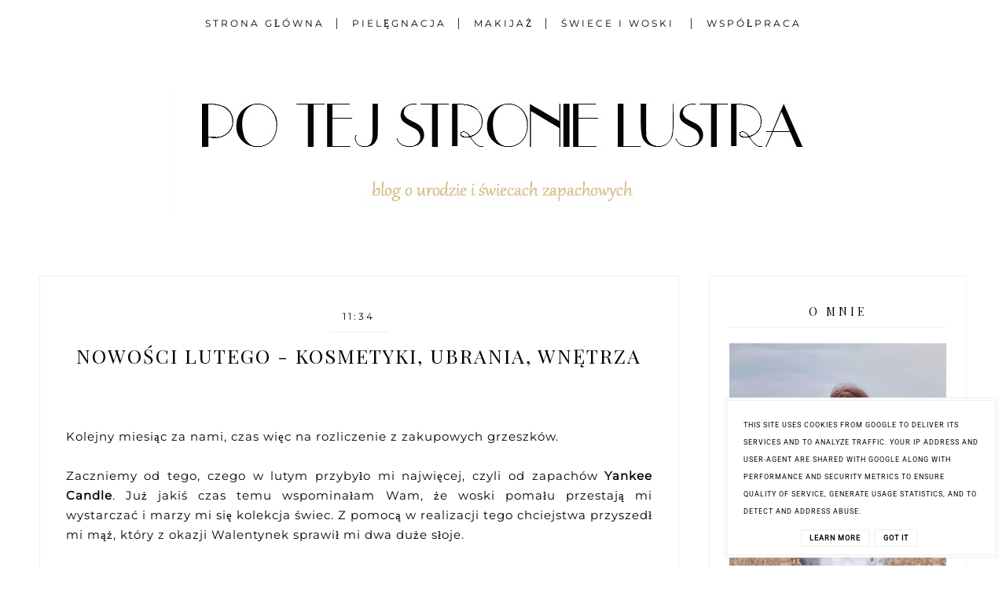

--- FILE ---
content_type: text/html; charset=UTF-8
request_url: https://www.potejstronielustra.pl/2016/03/nowosci-lutego-kosmetyki-ubrania-wnetrza.html
body_size: 64714
content:
<!DOCTYPE html>
<html class='v2' dir='ltr' xmlns='http://www.w3.org/1999/xhtml' xmlns:b='http://www.google.com/2005/gml/b' xmlns:data='http://www.google.com/2005/gml/data' xmlns:expr='http://www.google.com/2005/gml/expr'>
<head>
<link href='https://www.blogger.com/static/v1/widgets/335934321-css_bundle_v2.css' rel='stylesheet' type='text/css'/>
<!-- Global site tag (gtag.js) - Google Analytics -->
<script async='async' src='https://www.googletagmanager.com/gtag/js?id=UA-58430375-1'></script>
<script>
  window.dataLayer = window.dataLayer || [];
  function gtag(){dataLayer.push(arguments);}
  gtag('js', new Date());

  gtag('config', 'UA-58430375-1');
</script>
<!-- Metadata Facebook -->
<meta content='https://blogger.googleusercontent.com/img/b/R29vZ2xl/AVvXsEjAAomjebv2YPE355wbbEwl0tInUIzx6NDAHvWaUr1J8x08uq5OtDWtWtzYcVjDLj0hSPBdcRcwqstwaoo6lKIBAXeyT8d35WS63U95BvCn0dRFHoFAR9_ceeHSfZf1ZBFb27LwAWSf-Vk/s72-c/IMG_3550-crop.JPG' property='og:image'/>
<meta content='Po tej stronie lustra' property='og:site_name'/>
<meta content='haul zakupowy luty, haul kosmetyczny luty, haul yankee candle, zakupy kosmetyczne, zakupy niekosmetyczne, nowości luty 2016' property='og:description'/>
<meta content='haul zakupowy luty, haul kosmetyczny luty, haul yankee candle, zakupy kosmetyczne, zakupy niekosmetyczne, nowości luty 2016' name='description'/>
<meta content='Po tej stronie lustra: Nowości lutego - kosmetyki, ubrania, wnętrza' property='og:title'/>
<meta content='article' property='og:type'/>
<meta content='http://www.potejstronielustra.pl/2016/03/nowosci-lutego-kosmetyki-ubrania-wnetrza.html' property='og:url'/>
<meta content='width=device-width, initial-scale=1' name='viewport'/>
<meta content='text/html; charset=UTF-8' http-equiv='Content-Type'/>
<meta content='blogger' name='generator'/>
<link href="https://www.potejstronielustra.pl/favicon.ico" rel='icon' type='image/x-icon' />
<link href="https://www.potejstronielustra.pl/2016/03/nowosci-lutego-kosmetyki-ubrania-wnetrza.html" rel='canonical' />
<link rel="alternate" type="application/atom+xml" title="Po tej stronie lustra - Atom" href="https://www.potejstronielustra.pl/feeds/posts/default" />
<link rel="alternate" type="application/rss+xml" title="Po tej stronie lustra - RSS" href="https://www.potejstronielustra.pl/feeds/posts/default?alt=rss" />
<link rel="service.post" type="application/atom+xml" title="Po tej stronie lustra - Atom" href="https://www.blogger.com/feeds/8022598739831355078/posts/default" />

<link rel="alternate" type="application/atom+xml" title="Po tej stronie lustra - Atom" href="https://www.potejstronielustra.pl/feeds/8707126836311692327/comments/default" />
<!--Can't find substitution for tag [blog.ieCssRetrofitLinks]-->
<link href='https://blogger.googleusercontent.com/img/b/R29vZ2xl/AVvXsEjAAomjebv2YPE355wbbEwl0tInUIzx6NDAHvWaUr1J8x08uq5OtDWtWtzYcVjDLj0hSPBdcRcwqstwaoo6lKIBAXeyT8d35WS63U95BvCn0dRFHoFAR9_ceeHSfZf1ZBFb27LwAWSf-Vk/s1600/IMG_3550-crop.JPG' rel='image_src'/>
<meta content='haul zakupowy luty, haul kosmetyczny luty, haul yankee candle, zakupy kosmetyczne, zakupy niekosmetyczne, nowości luty 2016' name='description'/>
<meta content='http://www.potejstronielustra.pl/2016/03/nowosci-lutego-kosmetyki-ubrania-wnetrza.html' property='og:url'/>
<meta content='Nowości lutego - kosmetyki, ubrania, wnętrza' property='og:title'/>
<meta content='haul zakupowy luty, haul kosmetyczny luty, haul yankee candle, zakupy kosmetyczne, zakupy niekosmetyczne, nowości luty 2016' property='og:description'/>
<meta content='https://blogger.googleusercontent.com/img/b/R29vZ2xl/AVvXsEjAAomjebv2YPE355wbbEwl0tInUIzx6NDAHvWaUr1J8x08uq5OtDWtWtzYcVjDLj0hSPBdcRcwqstwaoo6lKIBAXeyT8d35WS63U95BvCn0dRFHoFAR9_ceeHSfZf1ZBFb27LwAWSf-Vk/w1200-h630-p-k-no-nu/IMG_3550-crop.JPG' property='og:image'/>
<link href="https://www.potejstronielustra.pl/2016/03/nowosci-lutego-kosmetyki-ubrania-wnetrza.html" rel='canonical' />
<link href='//maxcdn.bootstrapcdn.com/font-awesome/4.2.0/css/font-awesome.min.css' rel='stylesheet'/>
<title>Nowości lutego - kosmetyki, ubrania, wnętrza | Po tej stronie lustra</title>
<style type='text/css'>@font-face{font-family:'Montserrat';font-style:normal;font-weight:400;font-display:swap;src:url(//fonts.gstatic.com/s/montserrat/v31/JTUHjIg1_i6t8kCHKm4532VJOt5-QNFgpCtr6Hw5aX8.ttf)format('truetype');}@font-face{font-family:'Playfair Display';font-style:normal;font-weight:400;font-display:swap;src:url(//fonts.gstatic.com/s/playfairdisplay/v40/nuFvD-vYSZviVYUb_rj3ij__anPXJzDwcbmjWBN2PKdFvXDXbtY.ttf)format('truetype');}@font-face{font-family:'Roboto';font-style:normal;font-weight:400;font-stretch:normal;font-display:swap;src:url(//fonts.gstatic.com/s/roboto/v50/KFOMCnqEu92Fr1ME7kSn66aGLdTylUAMQXC89YmC2DPNWubEbVmUiA8.ttf)format('truetype');}</style>
<style id='page-skin-1' type='text/css'><!--
------------------------------------
SZABLON ALISON
Blog Design: KAROGRAFIA.PL
------------------------------------
<Group description="Blog Title" selector="header">
<Variable name="header.title.font" description="Title Font" type="font" default="normal bold 11px Arial, Tahoma, Helvetica, FreeSans, sans-serif"/>
<Variable name="header.text.color" description="Text Color" type="color" default="#222222"/>
</Group>
<Group description="Page Text" selector="body">
<Variable name="body.font" description="Font" type="font" default="normal normal 12px Arial, Tahoma, Helvetica, FreeSans, sans-serif"/>
<Variable name="body.text.color" description="Text Color" type="color" default="#222222"/>
</Group>
<Group description="Linia TOP" selector="content">
<Variable name="button.rule.color" description="Kolor" type="color" default="#eeeeee"/>
</Group>
<Group description="Menu" selector="nav">
<Variable name="menu.title.font" description="Title Font" type="font" default="normal bold 11px Arial, Tahoma, Helvetica, FreeSans, sans-serif"/>
<Variable name="menu.background.color" description="Kolor tła" type="color" default="#eeeeee"/>
</Group>
<Group description="Linki Menu" selector="nav">
<Variable name="menu.text.color" description="Text Color" type="color" default="#999999"/>
<Variable name="menu.hover.color" description="Hover Color" type="color" default="#33aaff"/>
</Group>
<Group description="Linki submenu" selector="nav">
<Variable name="menuli.text.color" description="Text Color" type="color" default="#999999"/>
<Variable name="menuli.hover.color" description="Hover Color" type="color" default="#33aaff"/>
<Variable name="menuli.background.color" description="Tło" type="color" default="#eeeeee"/>
</Group>
<Group description="Slider">
<Variable name="slider.title.font" description="Title Font" type="font"
default="normal bold 11px Arial, Tahoma, Helvetica, FreeSans, sans-serif"/>
<Variable name="slider.text.color" description="Text Color" type="color" default="#999999"/>
<Variable name="slider.hover.color" description="Hover Color" type="color" default="#33aaff"/>
<Variable name="slider.border" description="Kolor ramek" type="color" default="#33aaff"/>
<Variable name="slider.background" description="Tło" type="color" default="#33aaff"/>
</Group>
<Group description="Post Title" selector="h1.post-title, .comments h4">
<Variable name="post.title.font" description="Font" type="font" default="normal normal 22px Arial, Tahoma, Helvetica, FreeSans, sans-serif"/>
<Variable name="post.text.color" description="Text Color" type="color" default="#33aaff"/>
<Variable name="post.hover.color" description="Hover Color" type="color" default="#f7cac9"/>
</Group>
<Group description="Date Header" selector=".date-header">
<Variable name="date.font" description="Font" type="font" default="normal bold 11px Arial, Tahoma, Helvetica, FreeSans, sans-serif"/>
<Variable name="date.header.color" description="Text Color" type="color" default="#000000"/>
<Variable name="date.header.background.color" description="Background Color" type="color" default="transparent"/>
</Group>
<Group description="Czytaj dalej">
<Variable name="jump.background" description="Background Color" type="color" default="#eee"/>
<Variable name="jump.background.hover" description="Kolor tła po najechaniu myszką" type="color" default="#f5f5f5"/>
<Variable name="jump.color" description="Color" type="color" default="#eeeeee"/>
<Variable name="jump.hover" description="Hover Color" type="color" default="#f5f5f5"/>
<Variable name="jump.border" description="Border Color" type="color" default="#f5f5f5"/>
</Group>
<Group description="Obramowanie">
<Variable name="sidebar.border.color" description="Border Color" type="color" default="#999999"/>
</Group>
<Group description="Pozostałe ramki i podkreślenia">
<Variable name="border.color" description="Border Color" type="color" default="#999999"/>
</Group>
<Group description="Links" selector=".main-outer">
<Variable name="link.color" description="Link Color" type="color" default="#2288bb"/>
<Variable name="link.visited.color" description="Visited Color" type="color" default="#888888"/>
<Variable name="link.hover.color" description="Hover Color" type="color" default="#33aaff"/>
</Group>
<Group description="Tło dodatkowe">
<Variable name="background.color" description="Kolor tła" type="color" default="#999999"/>
</Group>
<Group description="Copyright" selector="content">
<Variable name="copyright.background.color" description="Tło" type="color" default="#eeeeee"/>   </Group>
<Group description="Linki Stopki" selector="stopka">
<Variable name="stopka.text.color" description="Text Color" type="color" default="#999999"/>
<Variable name="stopka.hover.color" description="Hover Color" type="color" default="#33aaff"/>
</Group>
<Group description="Buttony" selector="content">
<Variable name="button.background.color" description="Tło" type="color" default="#eeeeee"/>
<Variable name="button.background.hover.color" description="Tło po najechaniu myszką" type="color" default="#eeeeee"/>
<Variable name="button.color" description="Kolor tekstu" type="color" default="#eeeeee"/>
<Variable name="button.hover" description="Kolor po najechaniu myszką" type="color" default="#eeeeee"/>
</Group>
<Group description="Tło formularza">
<Variable name="background.input.color" description="Kolor tła formularza" type="color" default="#999999"/>
</Group>
<Group description="Gadgets" selector="h2">
<Variable name="widget.title.font" description="Title Font" type="font" default="normal bold 11px Arial, Tahoma, Helvetica, FreeSans, sans-serif"/>
<Variable name="widget.title.text.color" description="Title Color" type="color" default="#000000"/>
<Variable name="widget.alternate.text.color" description="Alternate Color" type="color" default="#999999"/>
</Group>
<Group description="Tekst gadżetów" selector="sidebar.widget">
<Variable name="widget.text.font" description="Czcionka tekstu" type="font" default="normal bold 11px Arial, Tahoma, Helvetica, FreeSans, sans-serif"/>
<Variable name="widget.h2.text.font" description="czcionka nagłówków" type="font" default="normal bold 11px Arial, Tahoma, Helvetica, FreeSans, sans-serif"/>
</Group>
<Group description="Linki Paska Bocznego" selector="sidebar">
<Variable name="sidebar.text.color" description="Text Color" type="color" default="#999999"/>
<Variable name="sidebar.visited.color" description="Visited Color" type="color" default="#000000"/>
<Variable name="sidebar.hover.color" description="Hover Color" type="color" default="#33aaff"/>
</Group>
<Group description="Tabs Text" selector=".tabs-inner .widget li a">
<Variable name="tabs.hover.color" description="Hover Color" type="color" default="#33aaff"/>
<Variable name="tabs.font" description="Font" type="font" default="normal normal 14px Arial, Tahoma, Helvetica, FreeSans, sans-serif"/>
<Variable name="tabs.text.color" description="Text Color" type="color" default="#999999"/>
<Variable name="tabs.selected.text.color" description="Selected Color" type="color" default="#000000"/>
</Group>
<Group description="Tabs Background" selector=".tabs-outer .PageList">
<Variable name="tabs.background.color" description="Background Color" type="color" default="#f5f5f5"/>
<Variable name="tabs.hover.background.color" description="Hover Color" type="color" default="#eeeeee"/>
</Group>
<Group description="Polecane Posty">
<Variable name="ramka.color" description="Color" type="color" default="#999999"/>
<Variable name="polecane.color" description="Text Color" type="color" default="#33aaff"/>
<Variable name="polecane.hover.color" description="Hover Color" type="color" default="#eeeeee"/>
</Group>
<Group description="Follow By Email">
<Variable name="fb.background" description="Background Color" type="color" default="#eee"/>
<Variable name="fb.button" description="Kolor Buttonu" type="color" default="#eee"/>
<Variable name="fb.button.hover" description="Kolor buttonu po najechaniu myszką" type="color" default="#f5f5f5"/>
<Variable name="fb.color" description="Kolor" type="color" default="#eeeeee"/>
<Variable name="fb.hover" description="Hover Color" type="color" default="#f5f5f5"/>
<Variable name="fb.text" description="Nagłówek" type="color" default="#eee"/>
</Group>
<Group description="Buttony w poście">
<Variable name="pbutton.background" description="Background Color" type="color" default="#eee"/>
<Variable name="pbutton.background.hover" description="Kolor tła po najechaniu myszką" type="color" default="#f5f5f5"/>
<Variable name="pbutton.color" description="Kolor" type="color" default="#eeeeee"/>
<Variable name="pbutton.hover" description="Hover Color" type="color" default="#f5f5f5"/>
<Variable name="pbutton.border" description="Border Color" type="color" default="#f5f5f5"/>
</Group>
<Group description="Popularne Posty w stopce" selector="Footer">
<Variable name="pp.hover" description="Tło" type="color" default="#999999"/>
<Variable name="pp.hover.color1" description="Czcionka" type="color" default="#33aaff"/>
</Group>
<Group description="Back to top">
<Variable name="back.color" description="Kolor Back to top" type="color" default="#999999"/>
<Variable name="back.hover.color" description="Kolor Back to top po najechaniu myszką" type="color" default="#999999"/>
<Variable name="back.font.color" description="Kolor strzałki" type="color" default="#999999"/>
<Variable name="back.font.hover.color" description="Kolor strzałki po najechaniu myszką" type="color" default="#999999"/>
</Group>
body{margin:0;font:normal normal 15px Montserrat;color:#000000;}.section{margin:0;}a, .img, .li {transition:all 700ms ease-in-out;-webkit-transition:all 700ms ease-in-out;-moz-transition:all 700ms ease-in-out;-o-transition:all 700ms ease-in-out;-ms-transition:all 700ms ease-in-out;}
/* -----   TABS REGION SECTION   ----- */
.PageList li{display:block!important;float:none;background:#ffffff;margin-bottom:2px!important;height:30px;vertical-align:middle;display:table!important;text-align:center;}.PageList{text-align:center!important;}.PageList li a{display:table-cell;text-align:center!important;padding:15px!important;text-transform:uppercase;font:normal normal 10px Playfair Display;color:#000000!important;letter-spacing:4px;}.PageList li a:hover{color:#ffffff!important;background:#000000;}.PageList{border-top:1px solid #eee;border-bottom:0 solid #eee;padding:10px 0;}
/* -----   SIDEBAR SECTION   ----- */
.sidebar .widget {border:1px solid #eeeeee;border-top:1px solid #eeeeee; padding:25px;line-height:170%}.sidebar img{max-width:100%;height:auto;}.sidebar .widget,#blogfooter .widget{text-align:center;}.blog-list-container .blog-icon img{width:20px;height:auto;}.blog-list-container a{display:block;text-align:center!important;margin-bottom:5px;text-transform:uppercase;font-weight:normal;letter-spacing:1px;line-height:120%;}.blog-list-container a:hover{text-decoration:none!important;}.blog-list-container .blog-content{text-decoration:none!important;margin:0!important;width:100%;}#BlogList1 .item-title{border-bottom:1px solid #fff;}#BlogList1 .item-title a{display:block;text-transform:none!important;text-align:center!important;}#BlogList1 .item-content{border-bottom:1px solid #eeeeee;padding-bottom:10px;}.sidebar ul{counter-reset:popularcount;margin:0;padding:0;}.sidebar ul li{width:100%;list-style:none!important;padding:0!important;margin-bottom:20px;position:relative;border:0;}.sidebar .item-thumbnail a{clip:auto;display:block;height:auto;height:180px;}.sidebar .item-thumbnail{width:100%;position:relative;margin-bottom:15px;}.sidebar .item-thumbnail img{transition:all 700ms ease-in-out;-webkit-transition:all 700ms ease-in-out;-moz-transition:all 700ms ease-in-out;-o-transition:all 700ms ease-in-out;-ms-transition:all 700ms ease-in-out;position:relative;width:100%;height:180px;object-fit:cover;}.sidebar .item-content {transition:all 700ms ease-in-out;-webkit-transition:all 700ms ease-in-out;-moz-transition:all 700ms ease-in-out;-o-transition:all 700ms ease-in-out;-ms-transition:all 700ms ease-in-out;}.sidebar .item-content:hover{opacity:0.7;}.sidebar .item-title{text-transform:uppercase;text-align:center;margin:0 auto;padding-bottom:20px;border-bottom:1px solid #eeeeee;}.sidebar .item-title a{font:normal normal 12px Montserrat;text-decoration:none;letter-spacing:4px;}.sidebar .item-snippet{font:normal normal 14px Roboto;padding:10px 15px;text-align:center;color:#000000;line-height:170%}#sidebar-wrapper{border:0px solid #eeeeee;background:#fff;float:right;margin:0 0 auto;padding-bottom:20px;width:29%;margin-top:30px!important;word-wrap:break-word;overflow:hidden;margin:0;}#sidebar-wrapper a:link{color:#000000;}#sidebar-wrapper a:visited{color:#000000;}#sidebar-wrapper a:hover{color:#ae9584;}.sidebar h2{font:normal normal 14px Playfair Display;color:#000000;text-transform:uppercase;text-align:center;margin:0 auto;padding:10px;margin-top:0;border-bottom:1px solid #eeeeee;}.sidebar.section{margin:0 10px;margin-top:0px;}.widget ul{padding:0;margin:0;}.widget-content{padding:10px 0;}#social-icons .fa{display:inline;margin:7px!important;font-size:14px;}#social-icons{padding:12px 0 0 0!important;margin-bottom:-10px;}#social-icons{margin:0 auto!impotant;text-align:center;}.widget .widget-item-control a img{width:20px;height:auto;}.Label li{padding:10px;list-style-type:none;font-size:12px;letter-spacing:1px;text-transform:uppercase;text-align:center;}.label-size{font-size:70%!important;float:left;margin:2px 4px 6px 0;}.label-size: a:hover{border:1px solid #000000;text-decoration:none;zoom:1;}.label-size {float:left;text-decoration:none;padding:8px;text-transform:uppercase;border:solid 1px #eeeeee;text-decoration:none;font-size:11px;font-family:roboto;letter-spacing:2px;}.label-size:hover{text-decoration:none;background:#000000;}.label-size a {color:#000000}.label-size:hover a:link, .label-size:hover a:visited {color:#ffffff!important}#Label2{text-align:center!important;margin:0 auto;}#BlogArchive1_ArchiveMenu{font-family:roboto;text-transform:uppercase;letter-spacing:3px;font-size:11px;width:100%!important;padding:10px;border:1px solid #eee;}#ArchiveList ul ul .zippy{color:transparent;visibility:visible;margin-right:5px;}#ArchiveList ul ul .zippy:before{content:'\f105';font-family:FontAwesome;position:absolute;margin-top:0;margin-left:0;color:#000000;}#ArchiveList ul ul .toggle-open:before{content:'\f107';position:absolute;margin-top:8px;margin-left:0;}#ArchiveList .zippy{visibility:hidden;width:0%;}#ArchiveList ul li{padding:0!important;margin-left:10px;line-height:170%;text-indent:0!important;margin:0!important;position:relative;}#ArchiveList ul li a.toggle{background:transparent!important;margin-top:0;margin-left:0;display:block;position:absolute;width:100%;}#ArchiveList ul ul li  a.post-count-link{background:transparent;text-transform:uppercase;width:auto;margin-left:20px;}#ArchiveList ul a.post-count-link{font-weight:bold;font-size:90%;}#ArchiveList ul li{margin:5px 0!important;}#ArchiveList span.post-count{float:right!important;}
/* -----   BLOG REGION SECTION   ----- */
#blogregion{margin:auto;padding:0px 0 0 0;width:100%;background:#fff;}#Blog1{padding-top:20px;}#blogregion-wrapper{margin:auto;padding:0 0 20px 0;max-width:1200px;}#blog-wrapper{border:0 solid #DEDEDE;background:#fff;float:left;margin:10px;padding-bottom:20px;width:68%;text-align:justify;word-wrap:break-word;overflow:hidden;letter-spacing:1px;font:normal normal 15px Montserrat;color:#000000;}.post-body{line-height:170%!important;}#blog-pager .fa{font-size:15px;}.home-link .fa{font-size:20px!important;}
input.gsc-input{border:1px solid #eeeeee!important;padding:10px!important;height:12px;}#CustomSearch1{border:none!important;}input.gsc-search-button,.FollowByEmail .follow-by-email-inner .follow-by-email-submit-2{padding:8px 10px 9px 10px;height:34px;font-size:10px;text-transform:uppercase;background:#000000;transition:all 700ms ease-in-out;-webkit-transition:all 700ms ease-in-out;-moz-transition:all 700ms ease-in-out;-o-transition:all 700ms ease-in-out;-ms-transition:all 700ms ease-in-out;color:#ffffff;cursor:pointer;border:none;border-radius:0!important;width:100px;letter-spacing:4px}
.FollowByEmail h2{border-bottom:0 solid #fff;}#FollowByEmail2 h2.title{color:#000000;}input.gsc-search-button:hover{background:#000000;color:#ffffff;}.FollowByEmail .follow-by-email-inner .follow-by-email-submit-2:hover{background:#000000!important;color:#000000!important;}.FollowByEmail .follow-by-email-inner .follow-by-email-submit-2{background:#000000!important;color:#000000!important;}.FollowByEmail{background:#fcf9f7;}.follow-by-email-address-1,.follow-by-email-submit-2,.fbe{width:100%!important;box-sizing:border-box;}.FollowByEmail .follow-by-email-inner .follow-by-email-address-1{height:34px;margin-bottom:10px;border:1px solid #eeeeee;padding:10px 0;text-transform:uppercase;letter-spacing:4px;font-size:10px;text-align:center;}.FollowByEmail .widget-content{margin-bottom:-20px!important;}input:focus{outline:none;}
/* -----   HEADER SECTION   ----- */
#Header{max-width:100%;background:#fff;border-top:5px solid #ffffff;}#header-inner{max-width:1200px;margin:auto;padding:20px 0;}.Header h1, .Header h2{font:normal bold 60px 'Times New Roman', Times, FreeSerif, serif!important;text-align:center!important;color:#000000;}#Header1_headerimg{margin:0 auto;max-width:100%;height:auto;}.Header .description{text-align:center;}
/* -----   BLOG FOOTER SECTION   ----- */
#blogfooter,#blogfooter-1{margin:auto;padding:0 0 10px 0;width:100%;background:#fff;}#blogfooter img{transition:all 700ms ease-in-out;-webkit-transition:all 700ms ease-in-out;-moz-transition:all 700ms ease-in-out;-o-transition:all 700ms ease-in-out;-ms-transition:all 700ms ease-in-out;max-width:100%;height:auto;}#blogfooter{margin:0px 0;padding:0px!important}#blogfooter-wrapper-all-1{max-width:100%;margin-bottom:0px;}#blogfooter-wrapper-all-1 h2,.footerbar-all h2{text-align:center;text-transform:uppercase;font:normal normal 25px Playfair Display;font-size:20px;letter-spacing:8px;margin-bottom:25px;}#blogfooter a:hover{color:#ae9584!important;}#blogfooter a:visited{color:#000000;}#blogfooter a:link{color:#000000;}#blogfooter-wrapper,#blogfooter-wrapper-1{margin:auto;padding:0 0 0 0;max-width:1200px;}#blogfooter-all{background:#ffffff!important;padding:50px;}#footer-wrapper{border:0 solid #DEDEDE;background:#fff;float:left;margin:0 5px auto;padding-bottom:0px;width:32%;text-align:justify;font-size:100%;line-height:1.6em;word-wrap:break-word;overflow:hidden;}.footerbar{margin:0;padding:0;}.footerbar .widget{margin:0;padding:10px 0 0 0;}.footerbar h2{margin:0 auto;padding:3px 0 8px 0;text-align:center;text-transform:uppercase;border-bottom:1px solid #eeeeee;font:normal normal 14px Playfair Display!important;width:80%;}.footerbar ul{margin:0 0 0 0;padding:0 0 0 0;list-style-type:none;}.footerbar li{margin:0 0 2px 0;padding:0 0 1px 0;}#footer-wrapper-all .widget-content {padding:0px;}
/* -----   COPYRIGHT SECTION   ----- */
#stopka{width:96%;display:inline-block;height:auto;font-size:8px;padding:10px 2% 20px 2%;margin-top:75px;color:#ffffff!important;text-transform:uppercase;letter-spacing:4px;margin:0 auto!important;font-family:Roboto!important}#copyright a{background:transparent;}.copyr{background-color:#000000;padding:0px;}.copyr a{color:#ffffff!important;}.copyr a:hover{color:#ffffff!important;}#copyright{float:left;width:30%;text-align:right!important;}#copyright a{text-align:right!important;}#copyright1{float:left;width:70%;}#social-icons.s-footer{margin:30px;}#social-icons.s-footer .fa{font-size:20px;margin:42px!important;}
/* -----   MENU SECTION   ----- */
.topmenu{margin:0 auto;background:#ffffff;}#menu{background:#ffffff;border-bottom:0 solid #eee;border-top:0 solid #eee;margin:0 10px 0 10px;z-index:9999999!important;}#menu ul,#menu li{margin:0 auto;padding:10px 0 10px 0;list-style:none;}#menu ul{max-width:1200px;text-align:center;}#menu li{float:none;display:inline-block;}#menu a{display:block;line-height:40px;padding:0 14px;text-decoration:none;color:#000000;font:normal normal 12px Montserrat;text-transform:uppercase;letter-spacing:3px;font-weight:normal;}#menu ul li a{display:inline;text-align:center;width:100%;}#menu li a:hover{color:#ae9584;}#menu input{display:none;margin:0 0;line-height:36px;padding:0 0;width:100%;height:30px;opacity:0;cursor:pointer;}#menu label{display:none;text-align:center;margin-top:-35px;}#menu label span{font-size:20px;left:35px;position:absolute;}#menu ul.down-menu{transition:all 700ms ease-in-out;-webkit-transition:all 700ms ease-in-out;-moz-transition:all 700ms ease-in-out;-o-transition:all 700ms ease-in-out;-ms-transition:all 700ms ease-in-out;height:auto;overflow:hidden;width:200px;background:transparent;position:absolute;z-index:9999999!important;visibility:hidden;opacity:0;margin-top:10px!important;}#menu ul.down-menu li{border-bottom:1px solid #eeeeee;display:block;width:100%;font:normal 0.8em Arial;text-transform:none;text-shadow:none;background:#ffffff;z-index:9999999!important;}#menu ul.down-menu li a{padding:0 2%!important;width:96%;}#menu ul.down-menu a{color:#000000;line-height:35px;}#menu li:hover ul.down-menu{visibility:visible;opacity:1;-prefixes-delay:0s,0s;display:block;transition:all 700ms ease-in-out;-webkit-transition:all 700ms ease-in-out;-moz-transition:all 700ms ease-in-out;-o-transition:all 700ms ease-in-out;-ms-transition:all 700ms ease-in-out;}#menu ul.down-menu a:hover{color:#ae9584;}#menu ul.down-menu > li > a{display:block!important;height:100%;margin:0 auto!important;}.topmenu-fix{background:#ffffff;z-index:9999;position:fixed;left:0;top:0;width:100%;}.topmenu-fix li{padding:10px 0!important;}.topmenu .logo {display:none!important}.topmenu-fix .logo {display:inline!important;max-height:35px;}.topmenu-fix .logo img {max-height:35px;margin-top:0px;margin-bottom:-15px;}
.slicknav_menu {
display:none;
}
/*!
* SlickNav Responsive Mobile Menu v1.0.10
* (c) 2016 Josh Cope
* licensed under MIT
*/
.slicknav_nav li.logo{display:none!important;}.slicknav_btn{position:relative;display:block;vertical-align:middle;text-align:center;padding:0.438em 0.625em 0.438em 0.625em;line-height:1.125em;cursor:pointer;}.slicknav_btn .slicknav_icon-bar + .slicknav_icon-bar{margin:0 auto;margin-top:0.108em;}.slicknav_menu{*zoom:1;}div.slicknav_menu{width:100%;text-align:center;}.slicknav_menu .slicknav_menutxt{display:inline-block;line-height:1.388em;}.slicknav_menu .slicknav_icon{display:inline-block;width:1.125em;height:0.775em;margin:0.588em 0 0 0.5em;padding-top:0.188em;}.slicknav_menu .slicknav_icon:before{background:transparent;width:1.125em;height:0.875em;display:block;content:"";position:absolute;}.slicknav_menu .slicknav_no-text{margin:0;}.slicknav_menu .slicknav_icon-bar{display:block;width:1.125em;height:0.125em;-webkit-border-radius:1px;-moz-border-radius:1px;border-radius:1px;}.slicknav_menu:before{content:" ";display:table;}.slicknav_menu:after{content:" ";display:table;clear:both;}.slicknav_nav{clear:both;}.slicknav_nav ul{display:block;}.slicknav_nav li{display:block;}.slicknav_nav .slicknav_arrow{font-size:0.8em;margin:0 0 0 0.4em;}.slicknav_nav .slicknav_item{cursor:pointer;}.slicknav_nav .slicknav_item a{display:inline;}.slicknav_nav .slicknav_row{display:block;}.slicknav_nav a{display:block;}.slicknav_nav .slicknav_parent-link a{display:inline;}.slicknav_brand{float:left;}.slicknav_menu{font-size:16px;box-sizing:border-box;background:#ffffff;padding:5px;}.slicknav_menu *{box-sizing:border-box;}.slicknav_menu .slicknav_menutxt{color:#000000;font-weight:bold;font:normal normal 12px Montserrat;letter-spacing:3px;}.slicknav_menu .slicknav_icon-bar{background-color:#000000;}.slicknav_btn{margin:5px 5px 6px;text-decoration:none;-webkit-border-radius:4px;-moz-border-radius:4px;border-radius:4px;background-color:#ffffff;}.slicknav_nav{color:#000000;margin:0;padding:0;font-size:0.875em;list-style:none;overflow:hidden;}.slicknav_nav ul{list-style:none;overflow:hidden;padding:0;margin:0 0 0 0;}.slicknav_nav .slicknav_row{padding:5px 10px;margin:2px 5px;}.slicknav_nav .slicknav_row:hover{-webkit-border-radius:6px;-moz-border-radius:6px;border-radius:6px;background:#ffffff;color:#000000;}.slicknav_nav a{padding:5px 10px;margin:2px 5px;text-decoration:none;color:#000000!important;font:normal normal 12px Montserrat;text-transform:uppercase;letter-spacing:2px;}.slicknav_nav a:hover{color:#ae9584;}.slicknav_nav .slicknav_txtnode{margin-left:15px;}.slicknav_nav .slicknav_item a{padding:0;margin:0;}.slicknav_nav .slicknav_parent-link a{padding:0;margin:0;}.slicknav_brand{color:#000000;font-size:18px;line-height:30px;padding:7px 12px;height:44px;}
/* -----   SLIDER SECTION -------- */
.owl-item li{list-style:none!important; border:1px solid #eeeeee;padding:5%;display:inline-block;width:85%;margin:2%;}
#menu ul.down-menu > li > a{display:block!important;height:100%;margin:0 auto!important;}#popularslider{max-width:100%;margin:0 auto;margin-top:-4px;}.owl-carousel .owl-dots{text-align:center;position:absolute;bottom:28px;width:50%;left:25%;}.owl-carousel .owl-dot{display:inline;}.owl-carousel .owl-dot span{display:inline-block;width:12px;height:12px;margin:5px 7px;-webkit-border-radius:20px;-moz-border-radius:0px;border-radius:0px;border:1px solid #eeeeee;background:#fff;padding:3px!important;}.owl-carousel .owl-dot.active span{background:#000;padding:2px}.owl-item ul{list-style:none!important;}.owl-item ul li{display:inline-block!important;float:left;}.owl-carousel  img{float:left;margin-right:0!important;width:100%;margin-bottom:0;margin-left:0;object-fit:cover;height:auto;}#owl-demo div img{width:100%;height:300px;}#rbody{width:70%;margin-left:8%;height:300px;position:absolute;font-size:80%;letter-spacing:4px;text-transform:uppercase;text-align:center;overflow:visible;font:normal normal 14px Montserrat!important;display:table;}.owl-next{position:absolute;right:20px;transform:translateY(-50%);top:50%;font-size:30px;z-index:999!important;transition:all 700ms ease-in-out;-webkit-transition:all 700ms ease-in-out;-moz-transition:all 700ms ease-in-out;-o-transition:all 700ms ease-in-out;-ms-transition:all 700ms ease-in-out;}.owl-prev{position:absolute;left:20px;transform:translateY(-50%);top:50%;font-size:30px;transition:all 700ms ease-in-out;-webkit-transition:all 700ms ease-in-out;-moz-transition:all 700ms ease-in-out;-o-transition:all 700ms ease-in-out;-ms-transition:all 700ms ease-in-out;}.owl-prev .fa:hover,.owl-next .fa:hover{transition:all 700ms ease-in-out;-webkit-transition:all 700ms ease-in-out;-moz-transition:all 700ms ease-in-out;-o-transition:all 700ms ease-in-out;-ms-transition:all 700ms ease-in-out;color:#000!important;}.owl-carousel:hover .owl-prev .fa,.owl-carousel:hover .owl-next .fa{transition:all 700ms ease-in-out;-webkit-transition:all 700ms ease-in-out;-moz-transition:all 700ms ease-in-out;-o-transition:all 700ms ease-in-out;-ms-transition:all 700ms ease-in-out;opacity:1!important;border:1px solid #000;color:#fff;padding:10px;}.owl-carousel .owl-prev .fa,.owl-carousel .owl-next .fa{display:none;opacity:0!important;transition:all 700ms ease-in-out;-webkit-transition:all 700ms ease-in-out;-moz-transition:all 700ms ease-in-out;-o-transition:all 700ms ease-in-out;-ms-transition:all 700ms ease-in-out;}#owl-demo{margin-bottom:20px;}.owl-item .owl-title-in{background:#fff;padding:20px!important;line-height:155%!important;padding-bottom:80px!important;}.owl-item .owl-title{padding:20px;border:1px solid #fff;}.borrder{border-top:3px solid;width:35px;margin:0 auto!important;margin-top:-10px!important;margin-bottom:10px!important;}.owl-item .recentlabel a{margin-left:5px;}.owl-item li{list-style:none!important;}#rbody a:hover{color:#ae9584!important;}.owl-carousel .owl-stage-outer{height:auto;background:#ffffff;padding:30px 0}.rbody a{color:#000000!important;}#rbody:hover{background:rgba(1,1,1,0);}#rbody_center{display:table-cell;vertical-align:middle;padding-bottom:20px;}.rmore{margin-top:-90px;}.rmore a.jl{color:#22213F!important;text-decoration:none;font-size:8px;position:relative;margin:10px 0;width:180px;height:40px;line-height:30px;}.owl-title-in a {color:#000000!important;}
/* -----  RELATED POSTS SECTION   ----- */
#bloggerspice-rp h3 span {background:#fff;padding:10px 30px}
#bloggerspice-rp h3{font:normal normal 25px Playfair Display;font-size:150%!important;text-align:center;margin-top:20px;text-transform:uppercase;margin-bottom:-15px;}#bloggerspice-rp ul{ width:95.8%;display:inline-block;margin-bottom:0;border:1px solid #eeeeee;padding-left:4%!important}#bloggerspice-rp ul li{float:left;height:auto;margin:40px 3% 20px 0px;width:30%;}.ptitle{margin-top:5px;text-transform:uppercase;text-align:center!important;letter-spacing:3px;font:normal normal 12px Montserrat!important}.pthumb img{padding:0 0;object-fit:cover;margin-left:0!important;width:100%!important;transition:all 700ms ease-in-out;-webkit-transition:all 700ms ease-in-out;-moz-transition:all 700ms ease-in-out;-o-transition:all 700ms ease-in-out;-ms-transition:all 700ms ease-in-out;}#bloggerspice-rp ul li:nth-child(3n+3){margin-right:0;}#bloggerspice-rp ul{margin:0;padding:0;list-style:none;}.pthumb img:hover {opacity:0.7;}.ptitle a {line-height:170%!important;}
/* -----   FEATURED SECTION -------- */
ul#featured_posts{display:block!important;position:relative;text-align:center;margin:0 auto!important;}ul#featured_posts li:nth-child(odd){margin:0 0;}ul#featured_posts li{width:27.4%;padding:2% 2% 1% 2%;float:left;border:3px solid #ffffff}#featured_posts li{list-style:none;min-height:350px;margin:0 2%;}#featured_posts .f-title a,#featured_posts .rmores{padding-left:0;position:relative;font:normal normal 25px Playfair Display!important;font-size:95%!important;width:100%;letter-spacing:2px;text-transform:uppercase;}.recent-body:hover .image-th{opacity:0.7;}img.featuredthumb{float:left;margin-right:10px!important;height:auto;width:100%;margin-bottom:20px;}#featured_posts .summary{font:normal normal 15px Montserrat!important;} #featured_posts .f-title {margin:20px 0;} #featured_posts .rmores {margin-top:10px!important;}.image-th{transition:all 700ms ease-in-out;-webkit-transition:all 700ms ease-in-out;-moz-transition:all 700ms ease-in-out;-o-transition:all 700ms ease-in-out;-ms-transition:all 700ms ease-in-out;}#blogfooter-all,#blogfooter-all a {color:#000000;}#blogfooter-all a:hover {color:#ae9584;}#featured_posts .rmores {font-weight:normal!important;}
/* -----   POSTS SECTION   ----- */
.pager-content #blog-pager-newer-link,.pager-content #blog-pager-older-link{width:47%;padding:0 2%;}.pager-content p{-webkit-margin-before:0;margin:0 0 20px 0!important;}.pager-content #blog-pager-older-link{border-left:1px solid #eeeeee;}.pager-content p a{border:1px solid #eeeeee;padding:10px 25px!important;margin:5px 0!important;width:auto!important;text-align:left;background:#ffffff;color:#000000;}.pager-content p a:hover{background:#000000;color:#ffffff;border:1px solid #000000;}.pager-content #blog-pager-newer-link{float:left;text-align:right;}.pager-content #blog-pager-older-link{float:right;text-align:left;}.pager-content{font-family:Roboto;font-size:10px;letter-spacing:4px;}#blog-pager-older-link,#blog-pager-newer-link{font-size:11px;font-family:Roboto;letter-spacing:4px;text-transform:uppercase;}.date-outer:nth-child(3n+1) .jump-link{margin-top:10px;}.jump-link{margin-top:0;text-align:center;}a.jl{display:inline-block;border:1px solid #eeeeee;text-transform:uppercase;color:#ffffff!important;text-decoration:none;font-size:11px;font-family:Roboto;letter-spacing:4px;background:#000000;position:relative;margin:15px 0;width:200px;height:50px;line-height:41px;text-align:center;}a.jl:hover,.rmore a.jl:hover{color:#ffffff!important;background:#000000;}a.jl span{position:absolute;top:0;left:0;bottom:0;right:0;border:5px solid #fff;}.rmore a.jl{color:#ffffff!important;background:#000000;border:1px solid #eeeeee;}.date-header span{font:normal normal 12px Montserrat!important;}.post blockquote{display:block;margin:10px 0;position:relative;border-left:0 solid #000;font-style:italic;padding:15px 20px 15px 45px;}.post blockquote::before{content:"\201C";font-family:Georgia,serif;font-size:50px;font-weight:bold;position:absolute;left:10px;top:10px;}.post-body ul{list-style:none;}.post-body ul li:before{content:"\00BB \0020";margin-left:-1em;}.comments .avatar-image-container img{margin-left:0;}h1.post-title a,h2.post-title a{color:#000000;text-transform:uppercase;}h1.post-title,h2.post-title{text-align:center;text-transform:uppercase;color:#000000;font:normal normal 25px Playfair Display;letter-spacing:2px;line-height:160%;margin-top:20px;margin-bottom:20px;}h1.post-title a:hover,h2.post-title a:hover{color:#ae9584!important;}.readmore{float:left:;}.post-body h2{font-size:120%;margin-bottom:10px;}.post-author.vcard{float:left!important;text-transform:uppercase;font:normal normal 14px Playfair Display!important;letter-spacing:4px;margin-top:0;}.post-body{margin-bottom:20px;}.info-post{width:60%;min-height:20px;float:right;margin-top:-42px;}a:link{text-decoration:none;color:#ae9584;}a:visited{text-decoration:none;color:#ae9584;}a:hover{text-decoration:none;color:#ae9584;}.posts-thumb{width:100%;}.posts-thumb img{margin-left:0!important;width:100%!important;}.post-body img{height:auto;margin-left:-1em;padding:0;border:none;max-width:100%;}.post-body .tr-caption-container{padding:0;}.post-body .tr-caption-container img{padding:0;display:block;height:auto;margin-left:0;max-width:100%;background:transparent;border:none;}.post-outer h4,.post-outer h3{letter-spacing:2px;}.comments .comments-content .datetime{margin-left:20px;}.comments .comments-content .comment-header,.comments .comment .comment-actions a,.comments .comments-content .user,.comments .continue a{letter-spacing:3px;font:normal normal 14px Playfair Display!important;}.comments .avatar-image-container{height:90px!important;width:90px!important;max-width:100%!important;max-height:100%!important;padding-right:20px;padding-bottom:20px;margin:0 0 15px 15px;}.comments .avatar-image-container img{height:90px!important;width:90px!important;max-width:100%!important;max-height:100%!important;padding:0;margin:15px 0 15px 15px;}.comments .comments-content .comment-header,.comments .comment .comment-actions a,.comments .comments-content .user,.comments .continue a{letter-spacing:3px;font:normal normal 14px Playfair Display!important;}.comments .comments-content .comment-content{padding:10px 0;}.comments{margin-top:40px;}.comments .comment-block{border:1px solid #eeeeee;margin-left:0!important;padding:15px;}.comments .comments-content .inline-thread{padding:0!important;}.comments .comment .comment-actions a{border:1px solid #eeeeee;padding:3px 10px;margin-right:10px;text-transform:uppercase;font-size:10px;margin-top:15px!important;}.comments .comment .comment-actions a:hover{text-decoration:none!important;}.comments .comments-content .user,.comments .continue a{text-transform:uppercase;}.post-comment-link{clear:both;display:inline;padding-bottom:10px;float:left;}
.post-outer{border:0 solid #eee;border-top:0px solid #eeeeee!important;padding:0px 0 0;padding-bottom:10px;margin-bottom:0px;podding-left:0!important;}.date-header span{background-color:#FFF;color:#000000;letter-spacing:3px;margin:inherit;font-size:9px;padding:5px 20px;font-weight:normal;}.date-header{text-align:center;margin-bottom:0;margin-bottom:-10px!important;margin-top:-20px;}.post-body h2,.post-body h3,.post-body h4{font:normal normal 25px Playfair Display!important;}.post-body h4{font-size:100%!important;text-transform:uppercase;}.post-body h2{text-transform:uppercase;}.post-outer h4,.post-outer h3{margin-bottom:10px;}#PopularPosts h2,#Attribution1{display:none!important;}.share-this{float:right;}.share-box{padding:0 10px 10px;}.share-box .fa{font-size:12px;}.label-info{text-align:left!important;text-transform:uppercase;font:normal normal 14px Playfair Display!important;letter-spacing:3px;margin-bottom:30px;}
.label-info a{display: inline-block;white-space:nowrap!important;line-height:300%;border:1px solid #eeeeee;padding:0px 5px;margin-right:6px;margin-bottom:8px;transition:all 700ms ease-in-out;-webkit-transition:all 700ms ease-in-out;-moz-transition:all 700ms ease-in-out;-o-transition:all 700ms ease-in-out;-ms-transition:all 700ms ease-in-out;font-size:11px!important;}
.label-info a:hover{background:#000000;color:#ffffff;border:1px solid #000000}.status-msg-wrap{margin-bottom:50px;padding:10px;text-transform:uppercase;font-family:Roboto;font-size:10px;float:left;}.status-msg-border{border:0 solid #fff;}.status-msg-body{padding:10px;}.status-msg-bg{background:#fff;}#FeaturedPost1{background:#ffffff;margin:0px;padding:20px;}#FeaturedPost1 h3{text-align:center;}#blog-pager{width:100%;padding-top:10px!important;}.date-outer:nth-child(3n+1) .post-thumbnail{height:100%!important;overflow:hidden;margin-bottom:0px;}.date-outer:nth-child(3n+1) {width:91.5%!important;margin:0;margin-bottom:0px;border:1px solid #eeeeee;padding:4% 4% 0 4%;margin-bottom:30px}.date-outer{width:39.6%;display:inline-block;float:left;border:1px solid #eeeeee;padding:4% 4% 0 4%;margin-bottom:30px}.date-outer .post-thumbnail{;transition:all 700ms ease-in-out;-webkit-transition:all 700ms ease-in-out;-moz-transition:all 700ms ease-in-out;-o-transition:all 700ms ease-in-out;-ms-transition:all 700ms ease-in-out;height:100%!important;overflow:hidden;margin-bottom:10px;top:0!important;}.date-outer:nth-child(3n+2){margin-right:4%;} .date-outer:nth-child(3n+1) .date-header {background:#fff;width:80%;left:10%;margin-top:-80px;}  .date-outer:nth-child(3n+1) h2.post-title {width:70%;left:10%;background:#fff;margin-top:10px;padding-top:10px!important;padding-bottom:5px;}
.date-outer:nth-child(3n+1) h2.post-title {padding:0 5%;}.post-thumbnail:hover {opacity:0.7;}
.fadeinleft{margin-left:-20px;}@-webkit-keyframes fadeIn{from{opacity:0;}to{opacity:1;}}@-moz-keyframes fadeIn{from{opacity:0;}to{opacity:1;}}@keyframes fadeIn{from{opacity:0;}to{opacity:1;}}.fade-in{opacity:0;-webkit-animation:fadeIn ease-in 1;-moz-animation:fadeIn ease-in 1;animation:fadeIn ease-in 1;-webkit-animation-fill-mode:forwards;-moz-animation-fill-mode:forwards;animation-fill-mode:forwards;-webkit-animation-duration:1s;-moz-animation-duration:1s;animation-duration:1s;}.fade-in.one{-webkit-animation-delay:0.7s;-moz-animation-delay:0.7s;animation-delay:0.7s;}.cookie-choices-info{right:0!important;left:auto!important;}#cookieChoiceInfo{right:10px!important;bottom:10px!important;top:auto!important;border:4px double #eeeeee;background-color:#fff!important;letter-spacing:1px;text-transform:uppercase;width:340px;}.cookie-choices-text{font-size:9px!important;color:#000!important;}#cookieChoiceInfo > a:nth-child(2),a#cookieChoiceDismiss,#cookieChoiceInfo a{border:1px solid #eeeeee;color:#000;padding:5px 10px 5px 10px!important;font-size:9px;}#cookieChoiceInfo > a:nth-child(2):hover,a#cookieChoiceDismiss:hover,#cookieChoiceInfo a:hover{color:#ae9584!important;}.cookie-choices-info .cookie-choices-button{margin-left:0!important;margin-right:7px;}.cookie-choices-info .cookie-choices-buttons{text-align:left!important;}.comments .avatar-image-container img{margin-left:0;}.to-top{display:none;position:fixed;bottom:2em;right:20px;text-decoration:none;color:#ffffff;background-color:#000000;font-size:12px;padding:1em;z-index:999;}.to-top:hover{background-color:#000000;text-decoration:none;color:#ffffff;}img.post-thumb,img.noimage{margin-bottom:10px;margin-top:0px;}img.post-thumb{margin-left:0!important;}
@media screen and (max-width:600px){
#blogfooter-all{display:none!important;}#social-icons.s-footer .fa {margin:10px 13px!important;}#stopka {padding-bottom:10px;}
#blogregion-wrapper {margin-top:20px;}.post-outer{margin-bottom:0px;}#bloggerspice-rp h3 span{padding:10px 0;}#instafeed li{width:33.3%!important;}
;}
@media screen and (max-width:800px){
#popularslider {display:none;}
#blog-wrapper,#sidebar-wrapper,#footer-wrapper{width:100%!important;margin:0 auto!important;}.owl-next,.owl-prev{display:none;}#PopularPosts2 .item-title{margin-top:180px;}#sidebar-wrapper{border:0 solid #fff;}.date-outer:nth-child(3n+2),.date-outer{width:92%!important;display:inline-block;float:left;}.date-outer:nth-of-type(2n+2){margin-right:0%;}.date-outer .posts-thumb{height:auto!important;overflow:hidden;}#Blog1{padding:10px;}
.date-outer:nth-child(3n+1) .date-header {margin-top:-10px;} .rmores {display:none;}
ul#featured_posts li{border:2px solid #ffffff;width:27.1%;}.slicknav_menu{display:block;}.topmenu{display:none;}
#blogfooter-all .PopularPosts .item-title a {font-size:11px;}
}
@media screen and (max-width:1026px){
#blogfooter-all .item-title, #blogfooter-all .PopularPosts .item-thumbnail {height:150px!important;}
ul#featured_posts li{width:27.3%!important;}
#menu a {padding:0 5px!important}
}
@media screen and (max-width:1400px){
.owl-carousel .owl-dots{bottom:25px!important;}
}
.sidebar h2{letter-spacing:4px!important;}#Header h1,#Header h2{letter-spacing:20px;}h1.post-title,h2.post-title{letter-spacing:2px;margin-bottom:20px;}#blogfooter-wrapper-all{max-width:1170px;margin:0 auto;}.date-header{padding-bottom:10px;}.date-header:after,.date-outer:nth-child(3n+1) .date-header:after{content:'';height:1px;bottom:0;position:absolute;left:45%;right:45%;width:10%;background:#eeeeee;}#blogfooter-all .PopularPosts .item-thumbnail img{position:relative;height:auto;width:100%;transition:all 700ms ease-in-out;-webkit-transition:all 700ms ease-in-out;-moz-transition:all 700ms ease-in-out;-o-transition:all 700ms ease-in-out;-ms-transition:all 700ms ease-in-out;}#blogfooter-all .PopularPosts ul{padding:0;margin:0;}#blogfooter-all .PopularPosts ul li{float:left;background:#f7e0e0;margin-bottom:0;max-height:350px;overflow:hidden;}#blogfooter-all  .widget ul{line-height:0!important;}#blogfooter-all .PopularPosts ul li:hover{background:#eeeeee;}#blogfooter-all .PopularPosts .item-thumbnail{position:relative;border-right:0 solid #fff;width:50%;margin:0!important;margin-bottom:-5px!important;}}#blogfooter-all .PopularPosts .item-thumbnail a{display:block;height:auto;overflow:hidden;margin-bottom:-50px!important;}#blogfooter-all .PopularPosts .widget-content ul li{width:100%;padding-bottom:-10px!important;transition:all 700ms ease-in-out;-webkit-transition:all 700ms ease-in-out;-moz-transition:all 700ms ease-in-out;-o-transition:all 700ms ease-in-out;-ms-transition:all 700ms ease-in-out;}}
*, *::before, *::after {
margin: 0;
padding: 0;
box-sizing: border-box;}
#blogfooter-all .PopularPosts ul li:hover a,#blogfooter-all .PopularPosts ul li:hover .item-snippet{color:#000000!important;}.sidebar .PopularPosts .item-title{font:13px Roboto;letter-spacing:1px;padding:0 0 10px 0;line-height:170%;}#blogfooter-all .PopularPosts .item-title a{vertical-align:middle;text-align:center;margin-left:1%!important;color:#000000;text-decoration:none;}#blogfooter-all .item-title{vertical-align:middle;text-align:center;text-transform:uppercase;font:normal normal 14px Roboto;padding:0 30px!important;letter-spacing:4px;display:flex;justify-content:center;flex-direction:column;height:270px;}#blogfooter-all .PopularPosts ul .item-snippet{display:none;}#blogfooter-all .PopularPosts .widget-content ul li{width:49%;display:inline-block!important;margin:0%;margin-bottom:20px;background:#fff;padding:0!important;}#blogfooter-all .PopularPosts ul li:hover{background:#000000;}#blogfooter-all .PopularPosts ul li:hover .item-title a{color:#f9f9f9!important;}#blogfooter-all .PopularPosts .widget-content ul li:nth-child(odd){margin-right:2%;}#blogfooter-all .PopularPosts ul li:hover img{opacity:1}#HTML33 .widget-content{padding-top:0!important;}
#instafeed{width:100%;display:block;margin:0;padding:0;line-height:0;}#instafeed img{height:auto;width:100%;transition:all 700ms ease-in-out;-webkit-transition:all 700ms ease-in-out;-moz-transition:all 700ms ease-in-out;-o-transition:all 700ms ease-in-out;-ms-transition:all 700ms ease-in-out;}#instafeed a{padding:0;margin:0;display:inline-block;position:relative;}#instafeed li{width:16.666%;display:inline-block;margin:0!important;padding:0!important;}#instafeed .insta-likes{transition:all 700ms ease-in-out;-webkit-transition:all 700ms ease-in-out;-moz-transition:all 700ms ease-in-out;-o-transition:all 700ms ease-in-out;-ms-transition:all 700ms ease-in-out;width:100%;height:100%;margin-top:-100%;opacity:0;text-align:center;letter-spacing:1px;background:rgba(255,255,255,0.4);position:absolute;text-shadow:2px 2px 8px #fff;font:normal 400 11px Montserrat,sans-serif;color:#222;line-height:normal;}#instafeed a:hover .insta-likes{opacity:1;}
.widget .post-body li{text-indent: -1em;padding-left:1em;padding:5px 0;}.FollowByEmail {border:0px solid #fff!important;border-top:0px solid #fff!important;}
#blogfooter-all .widget,.copyr .widget{text-align:center;}
#menu ul li:after{
content: "|";
padding-left: 0px;
color: #000000;
}
#menu ul li:last-child:after,#menu ul.down-menu li:after {
content: "";
padding-left: 0px;
}
.widget {font:normal normal 15px Montserrat}
abbr[title], acronym[title] {
text-decoration: none;}
.widget .post-body li {text-indent:0px!important;}
--></style>
<link href='https://maxcdn.bootstrapcdn.com/font-awesome/4.5.0/css/font-awesome.min.css' rel='stylesheet'/>
<script type='text/javascript'>
summary_count = 380;//<![CDATA[
function removeHtmlTag(strx,chop){if(strx.indexOf("<")!=-1){var s = strx.split("<");for(var i=0;i<s.length;i++){if(s[i].indexOf(">")!=-1){s[i] = s[i].substring(s[i].indexOf(">")+1,s[i].length)}}strx = s.join("")}chop = (chop < strx.length-1) ? chop:strx.length-2;while(strx.charAt(chop-1)!=' ' && strx.indexOf(' ',chop)!=-1) chop++;strx = strx.substring(0,chop-1);return strx+'...'}function createsummary(pID){var div = document.getElementById(pID);var summ = summary_count;var summary = '<div class="summary">' + removeHtmlTag(div.innerHTML,summ) + '</div>';div.innerHTML = summary}
//]]>
</script>
<style>
.info-post{width:100%;border-bottom:1px solid #eee;padding-bottom:10px;margin-bottom:15px;margin-top:20px;}.date-outer:nth-child(3n+1) .date-header{background:#fff;width:100%;left:0%;margin-top:0!important;}#blog-pager{width:100%;left:0;padding:0;background:transparent!important;margin-top:0;margin-bottom:30px;}#blog-pager-newer-link{padding-left:0%!important;}.home-link{display:none;}#blog-pager-newer-link{padding-right:0%!important;}
</style>
<style id='owl-carousel' type='text/css'>
/* 
 * 	Core Owl Carousel CSS File
 *	v1.3.3
 * Owl Carousel v2.1.0
 * Copyright 2013-2016 David Deutsch
 * Licensed under MIT (https://github.com/OwlCarousel2/OwlCarousel2/blob/master/LICENSE)
 *  Owl Carousel - Core
 */

.owl-carousel .owl-nav.disabled,.owl-carousel .owl-dots.disabled{display:inline!important;color:#000}
.owl-carousel{display:none;width:100%;-webkit-tap-highlight-color:transparent;/* position relative and z-index fix webkit rendering fonts issue */
  position:relative;z-index:1;}
.owl-carousel .owl-stage{position:relative;-ms-touch-action:pan-Y;}
.owl-carousel .owl-stage:after{content:".";display:block;clear:both;visibility:hidden;line-height:0;height:0;}
.owl-carousel .owl-stage-outer{position:relative;overflow:hidden;/* fix for flashing background */
    -webkit-transform:translate3d(0px,0px,0px);}
.owl-carousel .owl-item{position:relative;min-height:1px;float:left;-webkit-backface-visibility:hidden;-webkit-tap-highlight-color:transparent;-webkit-touch-callout:none;}
.owl-carousel .owl-item img{display:block;width:100%;-webkit-transform-style:preserve-3d;}

.owl-carousel .owl-nav .owl-prev,.owl-carousel .owl-nav .owl-next,.owl-carousel .owl-dot{cursor:pointer;cursor:hand;-webkit-user-select:none;-khtml-user-select:none;-moz-user-select:none;-ms-user-select:none;user-select:none;}
.owl-carousel.owl-loaded{display:block;}
.owl-carousel.owl-loading{opacity:0;display:block;}
.owl-carousel.owl-hidden{opacity:0;}
.owl-carousel.owl-refresh .owl-item{display:none;}
.owl-carousel.owl-drag .owl-item{-webkit-user-select:none;-moz-user-select:none;-ms-user-select:none;user-select:none;}
.owl-carousel.owl-grab{cursor:move;cursor:grab;}
.owl-carousel.owl-rtl{direction:rtl;}
.owl-carousel.owl-rtl .owl-item{float:right;}
/* No Js */
.no-js .owl-carousel{display:block;}
/*
 *  Owl Carousel - Animate Plugin
 */
.owl-carousel .animated{-webkit-animation-duration:1500ms;animation-duration:1500ms;-webkit-animation-fill-mode:both;animation-fill-mode:both;}
.owl-carousel .owl-animated-in{z-index:0;}
.owl-carousel .owl-animated-out{z-index:1;}
.owl-carousel .fadeOut{-webkit-animation-name:fadeOut;animation-name:fadeOut;}
@-webkit-keyframes fadeOut{
  0%{opacity:1;}
  100%{opacity:0;}
;}
@keyframes fadeOut{
  0%{opacity:1;}
  100%{opacity:0;}
;}
/*
 * 	Owl Carousel - Auto Height Plugin
 */
.owl-height{transition:height 500ms ease-in-out;}
/*
 * 	Owl Carousel - Lazy Load Plugin
 */
.owl-carousel .owl-item .owl-lazy{opacity:0;transition:opacity 400ms ease;}
.owl-carousel .owl-item img.owl-lazy{-webkit-transform-style:preserve-3d;transform-style:preserve-3d;}
/*
 * 	Owl Carousel - Video Plugin
 */
.owl-carousel .owl-video-wrapper{position:relative;height:100%;background:#000;}
.owl-carousel .owl-video-play-icon{position:absolute;height:80px;width:80px;left:50%;top:50%;margin-left:-40px;margin-top:-40px;background:url("owl.video.play.png") no-repeat;cursor:pointer;z-index:1;-webkit-backface-visibility:hidden;transition:-webkit-transform 100ms ease;transition:transform 100ms ease;}
.owl-carousel .owl-video-play-icon:hover{-webkit-transform:scale(1.3,1.3);-ms-transform:scale(1.3,1.3);transform:scale(1.3,1.3);}
.owl-carousel .owl-video-playing .owl-video-tn,.owl-carousel .owl-video-playing .owl-video-play-icon{display:none;}
.owl-carousel .owl-video-tn{opacity:0;height:100%;background-position:center center;background-repeat:no-repeat;background-size:contain;transition:opacity 400ms ease;}
.owl-carousel .owl-video-frame{position:relative;z-index:1;height:100%;width:100%;}
</style>
<script type='text/javascript'>
//<![CDATA[
function featuredposts(json){document.write('<ul id="featured_posts">');for (var i = 0;i < numposts;i++){var entry = json.feed.entry[i];var posttitle = entry.title.$t;var pSummary = json.feed.entry[i].summary.$t;var Short = pSummary.substring(0,120);var End = Short.lastIndexOf(" ");var pContent = Short.substring(0,End) + '...';var posturl;var thumb = '';if( 'media$thumbnail'in entry){var thumb=entry.media$thumbnail.url;}else{thumb="https://blogger.googleusercontent.com/img/b/R29vZ2xl/AVvXsEhkXJdWYsWmygwzwIsuc7RCP2AKTnHDDIkqcQ5Xil7f5ZrOccDw0H06SN-y40mXCZzG8xvOgOkrZoyvyfNVmdFbZOiChSg6dOC9TH0P8qS7p_XW-qXdkfFNhHThPliV5ypxeRijNKY-pqIR/s1600/bezdjecia.png";}var recentlabel ='';for (var e=0;e < json.feed.entry[i].category.length;e++){recentlabel =recentlabel + '<a href="/search/label/'+json.feed.entry[i].category[e].term+'?max-results=6">'+json.feed.entry[i].category[e].term+'</a>,';}for (var k = 0;k < entry.link.length;k++){if (entry.link[k].rel == 'alternate'){posturl = entry.link[k].href;}}document.write('<li class="recent-body">');if(showthumb==true) 
document.write('<div class="image-th"><a href="'+posturl+'" target ="_top"><img class="featuredthumb" src="'+thumb.replace("/s72-c/","/s600-c/")+'"/></a></div>');document.write('<div class="f-title"><a href="'+posturl+'" target ="_top">'+posttitle+'</a></div>');if (displaylabel == true){document.write('<div class="recentlabel">'+recentlabel+'</div>');}if(displaysummary==true){document.write('<br/><br/><div class="summary">'+pContent+'</div>');}if(displaymore==true){document.write('<br/> <div style="clear: both;"/><div class="rmores"><a class="jl" href="'+posturl+'" class="url" target ="_top"><span>Czytaj dalej »</span></a></div>');}document.write('</li>');}document.write('</ul>');}//]]>
</script>
<script src='//ajax.googleapis.com/ajax/libs/jquery/1.11.1/jquery.min.js'></script>
<script src='https://ajax.googleapis.com/ajax/libs/jquery/2.0.0/jquery.min.js'></script>
<script type='text/javascript'>//<![CDATA[
// Generated by CoffeeScript 1.9.3
(function() {
  var Instafeed;

  Instafeed = (function() {
    function Instafeed(params, context) {
      var option, value;
      this.options = {
        target: 'instafeed',
        get: 'popular',
        resolution: 'thumbnail',
        sortBy: 'none',
        links: true,
        mock: false,
        useHttp: false
      };
      if (typeof params === 'object') {
        for (option in params) {
          value = params[option];
          this.options[option] = value;
        }
      }
      this.context = context != null ? context : this;
      this.unique = this._genKey();
    }

    Instafeed.prototype.hasNext = function() {
      return typeof this.context.nextUrl === 'string' && this.context.nextUrl.length > 0;
    };

    Instafeed.prototype.next = function() {
      if (!this.hasNext()) {
        return false;
      }
      return this.run(this.context.nextUrl);
    };

    Instafeed.prototype.run = function(url) {
      var header, instanceName, script;
      if (typeof this.options.clientId !== 'string') {
        if (typeof this.options.accessToken !== 'string') {
          throw new Error("Missing clientId or accessToken.");
        }
      }
      if (typeof this.options.accessToken !== 'string') {
        if (typeof this.options.clientId !== 'string') {
          throw new Error("Missing clientId or accessToken.");
        }
      }
      if ((this.options.before != null) && typeof this.options.before === 'function') {
        this.options.before.call(this);
      }
      if (typeof document !== "undefined" && document !== null) {
        script = document.createElement('script');
        script.id = 'instafeed-fetcher';
        script.src = url || this._buildUrl();
        header = document.getElementsByTagName('head');
        header[0].appendChild(script);
        instanceName = "instafeedCache" + this.unique;
        window[instanceName] = new Instafeed(this.options, this);
        window[instanceName].unique = this.unique;
      }
      return true;
    };

    Instafeed.prototype.parse = function(response) {
      var anchor, childNodeCount, childNodeIndex, childNodesArr, e, eMsg, fragment, header, htmlString, httpProtocol, i, image, imageObj, imageString, imageUrl, images, img, imgHeight, imgOrient, imgUrl, imgWidth, instanceName, j, k, len, len1, len2, node, parsedLimit, reverse, sortSettings, targetEl, tmpEl;
      if (typeof response !== 'object') {
        if ((this.options.error != null) && typeof this.options.error === 'function') {
          this.options.error.call(this, 'Invalid JSON data');
          return false;
        } else {
          throw new Error('Invalid JSON response');
        }
      }
      if (response.meta.code !== 200) {
        if ((this.options.error != null) && typeof this.options.error === 'function') {
          this.options.error.call(this, response.meta.error_message);
          return false;
        } else {
          throw new Error("Error from Instagram: " + response.meta.error_message);
        }
      }
      if (response.data.length === 0) {
        if ((this.options.error != null) && typeof this.options.error === 'function') {
          this.options.error.call(this, 'No images were returned from Instagram');
          return false;
        } else {
          throw new Error('No images were returned from Instagram');
        }
      }
      if ((this.options.success != null) && typeof this.options.success === 'function') {
        this.options.success.call(this, response);
      }
      this.context.nextUrl = '';
      if (response.pagination != null) {
        this.context.nextUrl = response.pagination.next_url;
      }
      if (this.options.sortBy !== 'none') {
        if (this.options.sortBy === 'random') {
          sortSettings = ['', 'random'];
        } else {
          sortSettings = this.options.sortBy.split('-');
        }
        reverse = sortSettings[0] === 'least' ? true : false;
        switch (sortSettings[1]) {
          case 'random':
            response.data.sort(function() {
              return 0.5 - Math.random();
            });
            break;
          case 'recent':
            response.data = this._sortBy(response.data, 'created_time', reverse);
            break;
          case 'liked':
            response.data = this._sortBy(response.data, 'likes.count', reverse);
            break;
          case 'commented':
            response.data = this._sortBy(response.data, 'comments.count', reverse);
            break;
          default:
            throw new Error("Invalid option for sortBy: '" + this.options.sortBy + "'.");
        }
      }
      if ((typeof document !== "undefined" && document !== null) && this.options.mock === false) {
        images = response.data;
        parsedLimit = parseInt(this.options.limit, 10);
        if ((this.options.limit != null) && images.length > parsedLimit) {
          images = images.slice(0, parsedLimit);
        }
        fragment = document.createDocumentFragment();
        if ((this.options.filter != null) && typeof this.options.filter === 'function') {
          images = this._filter(images, this.options.filter);
        }
        if ((this.options.template != null) && typeof this.options.template === 'string') {
          htmlString = '';
          imageString = '';
          imgUrl = '';
          tmpEl = document.createElement('div');
          for (i = 0, len = images.length; i < len; i++) {
            image = images[i];
            imageObj = image.images[this.options.resolution];
            if (typeof imageObj !== 'object') {
              eMsg = "No image found for resolution: " + this.options.resolution + ".";
              throw new Error(eMsg);
            }
            imgWidth = imageObj.width;
            imgHeight = imageObj.height;
            imgOrient = "square";
            if (imgWidth > imgHeight) {
              imgOrient = "landscape";
            }
            if (imgWidth < imgHeight) {
              imgOrient = "portrait";
            }
            imageUrl = imageObj.url;
            httpProtocol = window.location.protocol.indexOf("http") >= 0;
            if (httpProtocol && !this.options.useHttp) {
              imageUrl = imageUrl.replace(/https?:\/\//, '//');
            }
            imageString = this._makeTemplate(this.options.template, {
              model: image,
              id: image.id,
              link: image.link,
              type: image.type,
              image: imageUrl,
              width: imgWidth,
              height: imgHeight,
              orientation: imgOrient,
              caption: this._getObjectProperty(image, 'caption.text'),
              likes: image.likes.count,
              comments: image.comments.count,
              location: this._getObjectProperty(image, 'location.name')
            });
            htmlString += imageString;
          }
          tmpEl.innerHTML = htmlString;
          childNodesArr = [];
          childNodeIndex = 0;
          childNodeCount = tmpEl.childNodes.length;
          while (childNodeIndex < childNodeCount) {
            childNodesArr.push(tmpEl.childNodes[childNodeIndex]);
            childNodeIndex += 1;
          }
          for (j = 0, len1 = childNodesArr.length; j < len1; j++) {
            node = childNodesArr[j];
            fragment.appendChild(node);
          }
        } else {
          for (k = 0, len2 = images.length; k < len2; k++) {
            image = images[k];
            img = document.createElement('img');
            imageObj = image.images[this.options.resolution];
            if (typeof imageObj !== 'object') {
              eMsg = "No image found for resolution: " + this.options.resolution + ".";
              throw new Error(eMsg);
            }
            imageUrl = imageObj.url;
            httpProtocol = window.location.protocol.indexOf("http") >= 0;
            if (httpProtocol && !this.options.useHttp) {
              imageUrl = imageUrl.replace(/https?:\/\//, '//');
            }
            img.src = imageUrl;
            if (this.options.links === true) {
              anchor = document.createElement('a');
              anchor.href = image.link;
              anchor.appendChild(img);
              fragment.appendChild(anchor);
            } else {
              fragment.appendChild(img);
            }
          }
        }
        targetEl = this.options.target;
        if (typeof targetEl === 'string') {
          targetEl = document.getElementById(targetEl);
        }
        if (targetEl == null) {
          eMsg = "No element with id=\"" + this.options.target + "\" on page.";
          throw new Error(eMsg);
        }
        targetEl.appendChild(fragment);
        header = document.getElementsByTagName('head')[0];
        header.removeChild(document.getElementById('instafeed-fetcher'));
        instanceName = "instafeedCache" + this.unique;
        window[instanceName] = void 0;
        try {
          delete window[instanceName];
        } catch (_error) {
          e = _error;
        }
      }
      if ((this.options.after != null) && typeof this.options.after === 'function') {
        this.options.after.call(this);
      }
      return true;
    };

    Instafeed.prototype._buildUrl = function() {
      var base, endpoint, final;
      base = "https://api.instagram.com/v1";
      switch (this.options.get) {
        case "popular":
          endpoint = "media/popular";
          break;
        case "tagged":
          if (!this.options.tagName) {
            throw new Error("No tag name specified. Use the 'tagName' option.");
          }
          endpoint = "tags/" + this.options.tagName + "/media/recent";
          break;
        case "location":
          if (!this.options.locationId) {
            throw new Error("No location specified. Use the 'locationId' option.");
          }
          endpoint = "locations/" + this.options.locationId + "/media/recent";
          break;
        case "user":
          if (!this.options.userId) {
            throw new Error("No user specified. Use the 'userId' option.");
          }
          endpoint = "users/" + this.options.userId + "/media/recent";
          break;
        default:
          throw new Error("Invalid option for get: '" + this.options.get + "'.");
      }
      final = base + "/" + endpoint;
      if (this.options.accessToken != null) {
        final += "?access_token=" + this.options.accessToken;
      } else {
        final += "?client_id=" + this.options.clientId;
      }
      if (this.options.limit != null) {
        final += "&count=" + this.options.limit;
      }
      final += "&callback=instafeedCache" + this.unique + ".parse";
      return final;
    };

    Instafeed.prototype._genKey = function() {
      var S4;
      S4 = function() {
        return (((1 + Math.random()) * 0x10000) | 0).toString(16).substring(1);
      };
      return "" + (S4()) + (S4()) + (S4()) + (S4());
    };

    Instafeed.prototype._makeTemplate = function(template, data) {
      var output, pattern, ref, varName, varValue;
      pattern = /(?:\{{2})([\w\[\]\.]+)(?:\}{2})/;
      output = template;
      while (pattern.test(output)) {
        varName = output.match(pattern)[1];
        varValue = (ref = this._getObjectProperty(data, varName)) != null ? ref : '';
        output = output.replace(pattern, function() {
          return "" + varValue;
        });
      }
      return output;
    };

    Instafeed.prototype._getObjectProperty = function(object, property) {
      var piece, pieces;
      property = property.replace(/\[(\w+)\]/g, '.$1');
      pieces = property.split('.');
      while (pieces.length) {
        piece = pieces.shift();
        if ((object != null) && piece in object) {
          object = object[piece];
        } else {
          return null;
        }
      }
      return object;
    };

    Instafeed.prototype._sortBy = function(data, property, reverse) {
      var sorter;
      sorter = function(a, b) {
        var valueA, valueB;
        valueA = this._getObjectProperty(a, property);
        valueB = this._getObjectProperty(b, property);
        if (reverse) {
          if (valueA > valueB) {
            return 1;
          } else {
            return -1;
          }
        }
        if (valueA < valueB) {
          return 1;
        } else {
          return -1;
        }
      };
      data.sort(sorter.bind(this));
      return data;
    };

    Instafeed.prototype._filter = function(images, filter) {
      var filteredImages, fn, i, image, len;
      filteredImages = [];
      fn = function(image) {
        if (filter(image)) {
          return filteredImages.push(image);
        }
      };
      for (i = 0, len = images.length; i < len; i++) {
        image = images[i];
        fn(image);
      }
      return filteredImages;
    };

    return Instafeed;

  })();

  (function(root, factory) {
    if (typeof define === 'function' && define.amd) {
      return define([], factory);
    } else if (typeof module === 'object' && module.exports) {
      return module.exports = factory();
    } else {
      return root.Instafeed = factory();
    }
  })(this, function() {
    return Instafeed;
  });

}).call(this);
//]]>
</script>
<script type='text/javascript'>
//<![CDATA[
function recentslider(json){document.write('<ul id="owl-demo" class="owl-carousel">');for (var i = 0;i < numposts;i++){var entry = json.feed.entry[i];var posttitle = entry.title.$t;var posturl;var thumb = '';if( 'media$thumbnail'in entry){var thumb=entry.media$thumbnail.url;}else{thumb="https://blogger.googleusercontent.com/img/b/R29vZ2xl/AVvXsEhkXJdWYsWmygwzwIsuc7RCP2AKTnHDDIkqcQ5Xil7f5ZrOccDw0H06SN-y40mXCZzG8xvOgOkrZoyvyfNVmdFbZOiChSg6dOC9TH0P8qS7p_XW-qXdkfFNhHThPliV5ypxeRijNKY-pqIR/s1600/bezdjecia.png";}var recentlabel ='';for (var e=0;e < json.feed.entry[i].category.length;e++){recentlabel =recentlabel + '<a href="/search/label/'+json.feed.entry[i].category[e].term+'?max-results=6">'+json.feed.entry[i].category[e].term+'</a> ';}for (var k = 0;k < entry.link.length;k++){if (entry.link[k].rel == 'alternate'){posturl = entry.link[k].href;}}document.write('<li class="recent-body">');if(showthumb==true) 
document.write('<a href="'+posturl+'" target ="_top"><img class="owl-item-thumb" src="'+thumb.replace("/s72-c/","/s1000-c/")+'"/></a>');document.write('<div id="rbody">');document.write('<div id="rbody_center">');if (displaylabel == true){document.write('<div class="recentlabel">'+recentlabel+'</div><br/><div class="borrder"></div>');}document.write('<div class="owl-title fade-in"><div class="owl-title-in"><a href="'+posturl+'" target ="_top">'+posttitle+'</a></div></div>');document.write('');if(displaymore==true){document.write('<div class="rmore"><a class="jl" href="'+posturl+'" class="url" target ="_top"><span>Czytaj dalej</span></a></div>');}document.write('</div>');document.write('</div>');document.write('</li>');}document.write('</ul>');}//]]>
</script>
<link href='https://fonts.googleapis.com/css?family=Playfair+Display:400,400i,700,700i,900,900i&subset=latin,latin-ext' rel='stylesheet'/>
<link href='https://www.blogger.com/dyn-css/authorization.css?targetBlogID=8022598739831355078&amp;zx=af30fcf9-fad7-4789-a96e-59467a632d3b' media='none' onload='if(media!=&#39;all&#39;)media=&#39;all&#39;' rel='stylesheet'/><noscript><link href='https://www.blogger.com/dyn-css/authorization.css?targetBlogID=8022598739831355078&amp;zx=af30fcf9-fad7-4789-a96e-59467a632d3b' rel='stylesheet'/></noscript>
<meta name='google-adsense-platform-account' content='ca-host-pub-1556223355139109'/>
<meta name='google-adsense-platform-domain' content='blogspot.com'/>

<script type="text/javascript" language="javascript">
  // Supply ads personalization default for EEA readers
  // See https://www.blogger.com/go/adspersonalization
  adsbygoogle = window.adsbygoogle || [];
  if (typeof adsbygoogle.requestNonPersonalizedAds === 'undefined') {
    adsbygoogle.requestNonPersonalizedAds = 1;
  }
</script>


</head>
<body>
<a class='to-top' href='#'><i class='fa fa-arrow-up'></i>
</a>
<!-- == The MIT License (MIT) +Copyright (c) 2013 Sean MacEntee +Permission is hereby granted, free of charge, to any person obtaining a copy of +this software and associated documentation files (the "Software"), to deal in +the Software without restriction, including without limitation the rights to +use, copy, modify, merge, publish, distribute, sublicense, and/or sell copies of +the Software, and to permit persons to whom the Software is furnished to do so, +subject to the following conditions: +The above copyright notice and this permission notice shall be included in all +copies or substantial portions of the Software. +THE SOFTWARE IS PROVIDED "AS IS", WITHOUT WARRANTY OF ANY KIND, EXPRESS OR +IMPLIED, INCLUDING BUT NOT LIMITED TO THE WARRANTIES OF MERCHANTABILITY, FITNESS +FOR A PARTICULAR PURPOSE AND NONINFRINGEMENT. IN NO EVENT SHALL THE AUTHORS OR +COPYRIGHT HOLDERS BE LIABLE FOR ANY CLAIM, DAMAGES OR OTHER LIABILITY, WHETHER +IN AN ACTION OF CONTRACT, TORT OR OTHERWISE, ARISING FROM, OUT OF OR IN +CONNECTION WITH THE SOFTWARE OR THE USE OR OTHER DEALINGS IN THE SOFTWARE. -->
<script>
$(document).ready(function(){$(window).scroll(function(){if ($(this).scrollTop() >100){$('.to-top').fadeIn()}else{$('.to-top').fadeOut()}});$('.to-top').click(function(){$("html,body").animate({scrollTop:0},500);return false})});
</script>
<script>
//<![CDATA[
	$(function(){
		$('.topmenu').slicknav();
	});
//]]>
</script>
<div class='topmenu'>
<nav id='menu'>
<ul>
<li class='logo'><a href='/'><img src='https://blogger.googleusercontent.com/img/b/R29vZ2xl/AVvXsEgVipke_eKZ_xBVxUk3r1JeR45zgj7De3bq6n4_13xhpocDLaiuenrr0VVvzLx4JAzKjTZOuFXXJd5vfBX3syO7K4jejFRlpVaixAAd0zJCEuWvEpWf2LGdgPG0EYRf6bwqHk5KIJesz_U/s1600/Untitled.jpg'/></a></li>
<li><a href='/'>Strona Główna</a></li>
<li><a href="https://www.potejstronielustra.pl/p/pielegnacja.html">Pielęgnacja</a></li>
<li><a href="https://www.potejstronielustra.pl/p/kosmetyki-do-makijazu.html">Makijaż</a></li>
<li><a href='#'>Świece i woski </a>
<ul class='down-menu'>
<li><a href="https://www.potejstronielustra.pl/p/blog-page.html">Poradnik świecomaniaka</a></li>
<li><a href="https://www.potejstronielustra.pl/p/yankee-candle.html">Yankee Candle</a></li>
<li><a href="https://www.potejstronielustra.pl/p/goose-creek.html">Goose Creek</a></li>
<li><a href="https://www.potejstronielustra.pl/p/swiece-zapachowe.html">Inne marki</a></li>
</ul>
</li>
<li><a href="https://www.potejstronielustra.pl/p/wspopraca.html">Współpraca</a></li>
</ul>
</nav>
</div>
<div id='Header'>
<div id='header-inner'>
<div class='header section' id='header'>
<div class='widget Header' data-version='1' id='Header1'>
<div id='header-inner'>
<a href="https://www.potejstronielustra.pl/" style='display: block'>
<img alt='Po tej stronie lustra' height='178px; ' id='Header1_headerimg' src='https://blogger.googleusercontent.com/img/b/R29vZ2xl/AVvXsEgVipke_eKZ_xBVxUk3r1JeR45zgj7De3bq6n4_13xhpocDLaiuenrr0VVvzLx4JAzKjTZOuFXXJd5vfBX3syO7K4jejFRlpVaixAAd0zJCEuWvEpWf2LGdgPG0EYRf6bwqHk5KIJesz_U/s1600/Untitled.jpg' style='display: block' width='836px; '/>
</a>
</div>
</div></div>
</div>
</div>
<div class='revealOnScroll' data-animation='flipInX'>
<div class='slider' id='slider'>
</div>
<script src='https://ajax.googleapis.com/ajax/libs/jquery/1/jquery.min.js' type='text/javascript'></script>
<div id='blogregion'>
<div id='blogregion-wrapper'>
<div id='blog-wrapper'>
<div class='main section' id='main'><div class='widget Blog' data-version='1' id='Blog1'>
<div class='blog-posts hfeed'>
<!--Can't find substitution for tag [defaultAdStart]-->
<div class='date-outer'>
<div class='date-posts'>
<div class='post-outer'>
<meta content='Nowości lutego - kosmetyki, ubrania, wnętrza' property='og:title'/>
<meta content='http://www.potejstronielustra.pl/2016/03/nowosci-lutego-kosmetyki-ubrania-wnetrza.html' property='og:url'/>
<meta content='Po tej stronie lustra' property='og:site_name'/>
<meta content='article' property='og:type'/>
<meta content='https://blogger.googleusercontent.com/img/b/R29vZ2xl/AVvXsEjAAomjebv2YPE355wbbEwl0tInUIzx6NDAHvWaUr1J8x08uq5OtDWtWtzYcVjDLj0hSPBdcRcwqstwaoo6lKIBAXeyT8d35WS63U95BvCn0dRFHoFAR9_ceeHSfZf1ZBFb27LwAWSf-Vk/s1600/IMG_3550-crop.JPG' property='og:image'/>
<meta content='1200' property='og:image:width'/>
<meta content='630' property='og:image:height'/>
<meta content='haul zakupowy luty, haul kosmetyczny luty, haul yankee candle, zakupy kosmetyczne, zakupy niekosmetyczne, nowości luty 2016' name='og:description'/>
<meta content='haul zakupowy luty, haul kosmetyczny luty, haul yankee candle, zakupy kosmetyczne, zakupy niekosmetyczne, nowości luty 2016' name='description'/>
<div class='post hentry uncustomized-post-template' itemprop='blogPost' itemscope='itemscope' itemtype='https://schema.org/BlogPosting'>
<meta itemType='https://schema.org/WebPage' itemid='http://www.potejstronielustra.pl/2016/03/nowosci-lutego-kosmetyki-ubrania-wnetrza.html' itemprop='mainEntityOfPage' itemscope='itemscope'/>
<div itemprop='publisher' itemscope='' itemtype='https://schema.org/Organization'>
<div itemprop='logo' itemscope='' itemtype='https://schema.org/ImageObject' style='display:none;'>
<img src='https://blogger.googleusercontent.com/img/b/R29vZ2xl/AVvXsEjAAomjebv2YPE355wbbEwl0tInUIzx6NDAHvWaUr1J8x08uq5OtDWtWtzYcVjDLj0hSPBdcRcwqstwaoo6lKIBAXeyT8d35WS63U95BvCn0dRFHoFAR9_ceeHSfZf1ZBFb27LwAWSf-Vk/s1600/IMG_3550-crop.JPG'/>
<meta content='https://blogger.googleusercontent.com/img/b/R29vZ2xl/AVvXsEjAAomjebv2YPE355wbbEwl0tInUIzx6NDAHvWaUr1J8x08uq5OtDWtWtzYcVjDLj0hSPBdcRcwqstwaoo6lKIBAXeyT8d35WS63U95BvCn0dRFHoFAR9_ceeHSfZf1ZBFb27LwAWSf-Vk/s1600/IMG_3550-crop.JPG' itemprop='url'/>
<meta content='380' itemprop='width'/>
<meta content='100' itemprop='height'/>
</div>
<meta content='Po tej stronie lustra' itemprop='name'/>
<meta content='data:post.link : data:post.url' itemType='https://schema.org/WebPage' itemid='' itemprop='mainEntityOfPage' itemscope='itemscope'/>
<meta itemType='https://schema.org/WebPage' itemid='http://www.potejstronielustra.pl/2016/03/nowosci-lutego-kosmetyki-ubrania-wnetrza.html' itemprop='mainEntityOfPage' itemscope='itemscope'/>
</div>
<meta content='https://blogger.googleusercontent.com/img/b/R29vZ2xl/AVvXsEjAAomjebv2YPE355wbbEwl0tInUIzx6NDAHvWaUr1J8x08uq5OtDWtWtzYcVjDLj0hSPBdcRcwqstwaoo6lKIBAXeyT8d35WS63U95BvCn0dRFHoFAR9_ceeHSfZf1ZBFb27LwAWSf-Vk/s1600/IMG_3550-crop.JPG' itemprop='image'/>
<a name='8707126836311692327'></a>
<h2 class='date-header'><span>11:34</span></h2>
<h1 class='post-title entry-title' itemprop='headline'>
Nowości lutego - kosmetyki, ubrania, wnętrza
</h1>
<div class='post-header'>
<div class='post-header-line-1'></div>
</div>
<div class='post-body entry-content' id='post-body-8707126836311692327' itemprop='articleBody'>
<br />
<br />
<div style="text-align: justify;">
Kolejny miesiąc za nami, czas więc na rozliczenie z zakupowych grzeszków.&nbsp;</div>
<div style="text-align: justify;">
<br /></div>
<div style="text-align: justify;">
Zaczniemy od tego, czego w lutym przybyło mi najwięcej, czyli od zapachów <b>Yankee Candle</b>. Już jakiś czas temu wspominałam Wam, że woski pomału przestają mi wystarczać i marzy mi się kolekcja świec. Z pomocą w realizacji tego chciejstwa przyszedł mi mąż, który z okazji Walentynek sprawił mi dwa duże słoje.&nbsp; </div>
<div style="text-align: justify;">
<br /></div>
<div style="text-align: justify;">
<b>Yankee Candle Jelly Bean</b> to zapach z kolekcji wielkanocnej, który miałam już wcześniej w postaci wosku. Urzekł mnie swoim pięknym, fioletowym kolorem, cukierkową etykietką i słodkim zapachem owocowych żelek, więc kiedy znów pojawił się w sprzedaży nie musiałam myśleć długo nad zakupem.</div>
<div class="separator" style="clear: both; text-align: center;">
<a href="https://blogger.googleusercontent.com/img/b/R29vZ2xl/AVvXsEjAAomjebv2YPE355wbbEwl0tInUIzx6NDAHvWaUr1J8x08uq5OtDWtWtzYcVjDLj0hSPBdcRcwqstwaoo6lKIBAXeyT8d35WS63U95BvCn0dRFHoFAR9_ceeHSfZf1ZBFb27LwAWSf-Vk/s1600/IMG_3550-crop.JPG" imageanchor="1" style="margin-left: 1em; margin-right: 1em;"><img alt="świeca yankee candle jelly bean" border="0" src="https://blogger.googleusercontent.com/img/b/R29vZ2xl/AVvXsEjAAomjebv2YPE355wbbEwl0tInUIzx6NDAHvWaUr1J8x08uq5OtDWtWtzYcVjDLj0hSPBdcRcwqstwaoo6lKIBAXeyT8d35WS63U95BvCn0dRFHoFAR9_ceeHSfZf1ZBFb27LwAWSf-Vk/s1600/IMG_3550-crop.JPG" title="yankee candle jelly bean" /></a></div>
<div class="separator" style="clear: both; text-align: center;">
</div>
<div class="separator" style="clear: both; text-align: center;">
</div>
<div class="separator" style="clear: both; text-align: justify;">
<b></b></div>
<a name="more"></a><b>Starwberry Lemon Ice</b> to zapach, do zakupu którego namówił mnie mąż. Pojawił się u nas jako limitka, dostępna tylko w postaci dużych świec, więc zakupu trzeba było dokonać w ciemno. Do tej pory nie lubiłam się z truskawkowymi zapachami YC, więc miałam spore obawy, ale na szczęście zapach okazał się strzałem w 10!<br />
<div class="separator" style="clear: both; text-align: center;">
<a href="https://blogger.googleusercontent.com/img/b/R29vZ2xl/AVvXsEiitNba-z-sjHQAD2zwfcQoMynhlgke1hA2mawKTD9zMIsXC4cPGziDNrKPIRNoIsWbWszUjFjT4KVgVvjlP-3sqo8YmYgkQDlOj0LPWyFog8SGqs4zhel5F6nY7QTnbEwve3szOLIrr2Y/s1600/IMG_3559-crop2-crop.JPG" imageanchor="1" style="margin-left: 1em; margin-right: 1em;"><img alt="świeca yankee candle" border="0" src="https://blogger.googleusercontent.com/img/b/R29vZ2xl/AVvXsEiitNba-z-sjHQAD2zwfcQoMynhlgke1hA2mawKTD9zMIsXC4cPGziDNrKPIRNoIsWbWszUjFjT4KVgVvjlP-3sqo8YmYgkQDlOj0LPWyFog8SGqs4zhel5F6nY7QTnbEwve3szOLIrr2Y/s1600/IMG_3559-crop2-crop.JPG" title="yankee candle strawberry lemon ice" /></a></div>
<div class="separator" style="clear: both; text-align: justify;">
W komplecie do świeczek zamówiłam sobie "<b>zestaw palacza</b>", składający się z <b>illumy</b>, <b>gasidła</b> i <b>nożyczek do knota</b>.</div>
<div class="separator" style="clear: both; text-align: center;">
<a href="https://blogger.googleusercontent.com/img/b/R29vZ2xl/AVvXsEjFsZDkqPWkeUUwba1E6c4DvteXRNUnoI7MMTRQUJ7DxCRFrJX8Fp5tVCUhsitDNFw2_fUndkLj-V9EaWNvvP0Y7E6EBv6XxwydF6LcAUZZaJV1BKS9H-_mpBwtuOX85X-8B2hX7cfxpBI/s1600/IMG_3541-crop.JPG" imageanchor="1" style="margin-left: 1em; margin-right: 1em;"><img alt="yankee candle illuma lid" border="0" src="https://blogger.googleusercontent.com/img/b/R29vZ2xl/AVvXsEjFsZDkqPWkeUUwba1E6c4DvteXRNUnoI7MMTRQUJ7DxCRFrJX8Fp5tVCUhsitDNFw2_fUndkLj-V9EaWNvvP0Y7E6EBv6XxwydF6LcAUZZaJV1BKS9H-_mpBwtuOX85X-8B2hX7cfxpBI/s1600/IMG_3541-crop.JPG" title="illuma lid" /></a></div>
<div style="text-align: justify;">
<br /></div>
<div style="text-align: justify;">
W tak zwanym między czasie, na świeczkowej grupie sprzedażowej na FB udało mi się upolować trzy samplery z bardzo pożądanej kolekcji <b>Yankee Candle My Favorite Things</b>: <b>Whiskers On Kittens</b>, <b>Warm Woolen Mittens</b> oraz <b>Crisp Apple Strudel</b>. Pod koniec lutego w <a href="https://www.pachnacawanna.pl/" target="_blank">Pachnącej Wannie</a> pojawiło się w sprzedaży kilka amerykańskich zapachów Yankee Candle, obok których również nie mogłam przejść obojetnie i tak trafiły do mnie samplery: <b>Crisp Morning Air</b>, <b>Season's Blessings</b>, <b>Autumn In The Park</b>, <b>Luscious Plum</b>, <b>Caramel Pecan Pie</b> oraz <b>Home For The Holidays</b>.</div>
<div class="separator" style="clear: both; text-align: center;">
<a href="https://blogger.googleusercontent.com/img/b/R29vZ2xl/AVvXsEiAZLOo6kUsfHaY9z54zBYJ_qYp0tVuK_TdiomvsUL6UkmVW3Dtj7Ru-8Tk9kmgsAt0oNF-G-7gERF0Yw9TU8_ksV3aAUocmSrd3A6GIEDkGhyWvdPjl5O8i5xKT8e_iIr3gCZkoIlX3Xg/s1600/IMG_3530-crop.JPG" imageanchor="1" style="margin-left: 1em; margin-right: 1em;"><img alt="limitowane zapachy yankee candle" border="0" src="https://blogger.googleusercontent.com/img/b/R29vZ2xl/AVvXsEiAZLOo6kUsfHaY9z54zBYJ_qYp0tVuK_TdiomvsUL6UkmVW3Dtj7Ru-8Tk9kmgsAt0oNF-G-7gERF0Yw9TU8_ksV3aAUocmSrd3A6GIEDkGhyWvdPjl5O8i5xKT8e_iIr3gCZkoIlX3Xg/s1600/IMG_3530-crop.JPG" title="sampler yankee candle" /></a></div>
<div style="text-align: justify;">
<br /></div>
<div style="text-align: justify;">
Poza tym w lutym pojawiła się w sprzedaży limitowana kolekcja <b>Yankee Candle Pure Essence</b>, w skład której wchodzą trzy zapachy: <b>Vanilla</b>, <b>Verbena</b> i <b>White Tea</b>. Z każdego z nich zamówiłam po wosku na spróbowanie.</div>
<div class="separator" style="clear: both; text-align: center;">
<a href="https://blogger.googleusercontent.com/img/b/R29vZ2xl/AVvXsEjbuTf-NwCZ0TsrV8QaO4JGNT-o6BW5UKxc_NNL2aKiTw4zjHW0Bfod89nWFB175Juav2WurGAnBpH-o2m5mgShj-STD50jHIYXogrkgmiupBuxcWQLrQSleZrKn4g2qAkCwYJVwFCCv8g/s1600/IMG_3633.JPG" imageanchor="1" style="margin-left: 1em; margin-right: 1em;"><img alt="woski yankee candle" border="0" src="https://blogger.googleusercontent.com/img/b/R29vZ2xl/AVvXsEjbuTf-NwCZ0TsrV8QaO4JGNT-o6BW5UKxc_NNL2aKiTw4zjHW0Bfod89nWFB175Juav2WurGAnBpH-o2m5mgShj-STD50jHIYXogrkgmiupBuxcWQLrQSleZrKn4g2qAkCwYJVwFCCv8g/s1600/IMG_3633.JPG" title="yankee candle pure essence 2016" /></a></div>
<div style="text-align: justify;">
<br /></div>
<div style="text-align: justify;">
Żeby mieć gdzie to wszystko trzymać, na początku miesiąca skusiłam się na <b>kilka składanych pudełek z Biedronki</b>. Większość jest już zagospodarowana i spisuje się wyśmienicie :)</div>
<div class="separator" style="clear: both; text-align: center;">
<a href="https://blogger.googleusercontent.com/img/b/R29vZ2xl/AVvXsEiUeJWKT0uwj8aR0pFtSRPXCGl5Up6mXLd0UO7uQVcCRrQk-7mQTyDMRimkT4PhklodUrbp5FAdP7UlE0uiFmb6OjO-Ljz3m64fq4cL8GSbgfWNdffr6tJuDa8vB4nHGn0M2m_n41jhaQk/s1600/IMG_2661.JPG" imageanchor="1" style="margin-left: 1em; margin-right: 1em;"><img alt="organizacja szafy" border="0" src="https://blogger.googleusercontent.com/img/b/R29vZ2xl/AVvXsEiUeJWKT0uwj8aR0pFtSRPXCGl5Up6mXLd0UO7uQVcCRrQk-7mQTyDMRimkT4PhklodUrbp5FAdP7UlE0uiFmb6OjO-Ljz3m64fq4cL8GSbgfWNdffr6tJuDa8vB4nHGn0M2m_n41jhaQk/s1600/IMG_2661.JPG" title="pudełka do przechowywania biedronka" /></a></div>
<div style="text-align: justify;">
<br /></div>
<div style="text-align: justify;">
Również na początku miesiąca przypuściłam mały szturm na <b>Pepco</b>, gdzie kupiłam cztery <b>podkładki na stół</b>, <b>ozdobny słoik na drobiazgi</b>, <b>ceramiczną mini paterę</b> (idealna jako podstawka na świece/perfumy/lakiery do paznokci), <b>mały świecznik na samplery</b>, <b>notes z magnesem na lodówkę</b> i <b>nowe kapciuszki</b>.</div>
<div class="separator" style="clear: both; text-align: center;">
</div>
<div class="separator" style="clear: both; text-align: center;">
<a href="https://blogger.googleusercontent.com/img/b/R29vZ2xl/AVvXsEhrIh6lVDoYUOtICva7x4n-fuc82ezXJVA71gwGlY3uy1Quzww5-pNrQYs8AKOIp45jEPjz4o5fcKxnGljyZ72x3-Oh_2lgGNBVgXY5ayO2ZsZ6Dscsb9T_IZDiMrKA4xaWN0LZubrMK3Q/s1600/IMG_2427-crop3.JPG" imageanchor="1" style="margin-left: 1em; margin-right: 1em;"><img alt="home decor pepco" border="0" src="https://blogger.googleusercontent.com/img/b/R29vZ2xl/AVvXsEhrIh6lVDoYUOtICva7x4n-fuc82ezXJVA71gwGlY3uy1Quzww5-pNrQYs8AKOIp45jEPjz4o5fcKxnGljyZ72x3-Oh_2lgGNBVgXY5ayO2ZsZ6Dscsb9T_IZDiMrKA4xaWN0LZubrMK3Q/s1600/IMG_2427-crop3.JPG" title="dekoracje pepco" /></a></div>
<br />
<div style="text-align: justify;">
Będąc z mamą w <b>Mohito</b> za prezentem urodzinowym dla siostry, znalazłam dla siebie wśród końcówek wyprzedaży cienki, <b>granatowy bezrękawnik</b> i <b>wzorzystą bluzkę</b>.&nbsp; </div>
<div class="separator" style="clear: both; text-align: center;">
<a href="https://blogger.googleusercontent.com/img/b/R29vZ2xl/AVvXsEhEcWcLiT-YMdOthooWX6qiaoQkjyU0H4ZK6LlLHe4YsqkSGDdSG15gORMyulfnvViTYMpOUvIJDQIeNNuBBvJP-Xvv3KAoI6N-sb2pC5iGRwtRMWruLkDEk2VJFN5r1xhXytNiMi4EQSk/s1600/IMG_3282.JPG" imageanchor="1" style="margin-left: 1em; margin-right: 1em;"><img alt="bluzka na wiosnę" border="0" src="https://blogger.googleusercontent.com/img/b/R29vZ2xl/AVvXsEhEcWcLiT-YMdOthooWX6qiaoQkjyU0H4ZK6LlLHe4YsqkSGDdSG15gORMyulfnvViTYMpOUvIJDQIeNNuBBvJP-Xvv3KAoI6N-sb2pC5iGRwtRMWruLkDEk2VJFN5r1xhXytNiMi4EQSk/s1600/IMG_3282.JPG" title="bezrękawnik mohito" /></a></div>
<br />
<div style="text-align: justify;">
Od jakiegoś czasu szukałam nowej torebki na wyjścia z psem, bo stara wyzioneła już ducha. Zależało mi na tym, żeby była w miarę pojemna, by oprócz najpotrzebniejszych rzeczy zmieściły się w niej też biodon z wodą i zabawki, i nie droga, żeby mi serce nie pękło jak któryś pies ją zadrapie pazurem, czy obsika (tak, mamy takiego ancymona w swoim psim stowarzyszeniu). Korzystając więc z rabatu -40% upolowałam w <b>House brązową listonoszkę</b>. Do torebki dobrałam jeszcze dwie <b>proste, wiskozowe koszulki</b>.</div>
<div class="separator" style="clear: both; text-align: center;">
<a href="https://blogger.googleusercontent.com/img/b/R29vZ2xl/AVvXsEgBMFGM2H9CcaN11VD10_dlxI7_6sLDjltkWkAdKOBT8Oq5m566kewQ9QK90ZwDjTaPGtL5QVr5zq9u3ZeP4B9nD7VQPvrlJ121y8Yg2f4JwLP-a2kpwfozjMuWBhsLj2WSnuDIOkJJ3FE/s1600/IMG_3601.JPG" imageanchor="1" style="margin-left: 1em; margin-right: 1em;"><img alt="bluzka z wiskozy" border="0" src="https://blogger.googleusercontent.com/img/b/R29vZ2xl/AVvXsEgBMFGM2H9CcaN11VD10_dlxI7_6sLDjltkWkAdKOBT8Oq5m566kewQ9QK90ZwDjTaPGtL5QVr5zq9u3ZeP4B9nD7VQPvrlJ121y8Yg2f4JwLP-a2kpwfozjMuWBhsLj2WSnuDIOkJJ3FE/s1600/IMG_3601.JPG" title="torba listonoszka house" /></a></div>
<div class="separator" style="clear: both; text-align: center;">
</div>
<div style="text-align: justify;">
W <b>Esotiq</b> skorzystałam z rabatu 70% na zeszłoroczną kolekcję. Rozmiarówka była już dość mocno przesiana, ale i tak udało mi się wybrać jeszcze dla siebie <b>dwie pary majteczek</b>, <b>biało-różową piżamę z koszulową górą</b> i <b>granatowe spodnie od piżamy</b> jeszcze z kolekcji świątecznej w snieżynki i renifery - na następne święta będą jak znalał ;)</div>
<div class="separator" style="clear: both; text-align: center;">
</div>
<div class="separator" style="clear: both; text-align: center;">
<a href="https://blogger.googleusercontent.com/img/b/R29vZ2xl/AVvXsEhJn6sSfwnFTiLKbbSgp4VXutIshVinnwKJcl-nWwZxA6ynq-pP3PSWmusaSl-LlJ2eRXqctRc2ge-p6QIcrTyoltAkAjcffTVXenWnV0c68clvKnYrWYmQNVZ7kQZubtLIBPCFpuqaGug/s1600/IMG_3656.JPG" imageanchor="1" style="margin-left: 1em; margin-right: 1em;"><img alt="promocja esotiq" border="0" src="https://blogger.googleusercontent.com/img/b/R29vZ2xl/AVvXsEhJn6sSfwnFTiLKbbSgp4VXutIshVinnwKJcl-nWwZxA6ynq-pP3PSWmusaSl-LlJ2eRXqctRc2ge-p6QIcrTyoltAkAjcffTVXenWnV0c68clvKnYrWYmQNVZ7kQZubtLIBPCFpuqaGug/s1600/IMG_3656.JPG" title="piżama esotiq" /></a></div>
<div style="text-align: justify;">
<br /></div>
<div style="text-align: justify;">
I na koniec nowości kosmetyczne, których w lutym nie było dużo. Od firmy <b>L'Oreal</b> dostałam dwie nowe <b>maskary Volume Million Lashes</b>: <b>Extra-Black</b> i <b>Feline Noir</b>.</div>
<div class="separator" style="clear: both; text-align: center;">
<a href="https://blogger.googleusercontent.com/img/b/R29vZ2xl/AVvXsEhR9WJh1uSO4hRH9OlIet3rnljm9fNlFRqMSiDTtoWG7TeFZhV5iWsH_-1m9zqILKgxdpCQzHfD6vOMIgejQWL9lueUhaiCT9c6rKXm5VXFDIHFymm3kwe9v9LBWs9QYmDZLZtReHUJLAo/s1600/IMG_3523.JPG" imageanchor="1" style="margin-left: 1em; margin-right: 1em;"><img alt="l&#39;oreal volume million lashes" border="0" src="https://blogger.googleusercontent.com/img/b/R29vZ2xl/AVvXsEhR9WJh1uSO4hRH9OlIet3rnljm9fNlFRqMSiDTtoWG7TeFZhV5iWsH_-1m9zqILKgxdpCQzHfD6vOMIgejQWL9lueUhaiCT9c6rKXm5VXFDIHFymm3kwe9v9LBWs9QYmDZLZtReHUJLAo/s1600/IMG_3523.JPG" title="tusz l&#39;oreal" /></a></div>
<div style="text-align: justify;">
<br /></div>
<div style="text-align: justify;">
Sama zaś ponownie skusiłam się na <b>balsam do ciała Biolaven</b> i trzy produkty <b>Sylveco</b>: <b>tymiankowy żel do twarzy</b>, <b>regenerujący krem do rąk</b> i <b>pomadkę peelingującą</b>.</div>
<div class="separator" style="clear: both; text-align: center;">
<a href="https://blogger.googleusercontent.com/img/b/R29vZ2xl/AVvXsEiePCrR9m53CI7_NPhl9fyC4Qut_F0vPevgqyyUOoZ7OKQ8zwfgYDdtSHY4cMF3xXKW209XZlAFNBl8DyKvCmHBMmaH0BjEWsI3vL3ExEvasE5jM_iX-Rvi0KEk3BhJJAswNKKMvL04-cw/s1600/IMG_3529-crop.JPG" imageanchor="1" style="margin-left: 1em; margin-right: 1em;"><img alt="balsam do ciała biolaven" border="0" src="https://blogger.googleusercontent.com/img/b/R29vZ2xl/AVvXsEiePCrR9m53CI7_NPhl9fyC4Qut_F0vPevgqyyUOoZ7OKQ8zwfgYDdtSHY4cMF3xXKW209XZlAFNBl8DyKvCmHBMmaH0BjEWsI3vL3ExEvasE5jM_iX-Rvi0KEk3BhJJAswNKKMvL04-cw/s1600/IMG_3529-crop.JPG" title="kosmetyki sylveco" /></a></div>
<div style="text-align: justify;">
<br /></div>
<div style="text-align: justify;">
I to już wszystkie nowości, które pojawiły się u mnie w lutym. Jak widzicie kosmetycznie nie poszalałam - aż wstyd jak na blogerkę urodową, ale w końcu nie samymi kremami i pomadkami człowiek żyje ;) Jeśli coś Wam wpadło w oko, to oczywiście dajcie znać. No i koniecznie podzielcie się swoimi lutowymi zdobyczami - linki mile widziane :)<br />
<br />
<div style="text-align: right;">
Pozdrawiam,</div>
<div style="text-align: right;">
Ania </div>
</div>
<div class="separator" style="clear: both; text-align: center;">
</div>
<br />
<div class="separator" style="clear: both; text-align: center;">
</div>
<br />
<div class="separator" style="clear: both; text-align: center;">
</div>
<div style="text-align: justify;">
<br /></div>
<div class="separator" style="clear: both; text-align: center;">
</div>
<div class="separator" style="clear: both; text-align: justify;">
<br /></div>
<br />
<div style='clear: both;'></div>
</div>
<div class='info-post'>
<span class='post-author vcard'>
 AUTOR: 
              
                    <span class='fn' itemprop='author' itemscope='itemscope' itemtype='https://schema.org/Person'>
<meta content='https://www.blogger.com/profile/07875807753081949506' itemprop='url'/>
<a href='https://www.blogger.com/profile/07875807753081949506' rel='author' title='author profile'>
<span itemprop='name'>Ania</span>
</a>
</span>
</span>
<span class='share-this'>
<div class='post-share'>
<a href='https://www.facebook.com/sharer.php?u=http://www.potejstronielustra.pl/2016/03/nowosci-lutego-kosmetyki-ubrania-wnetrza.html' target='_blank'><span class='share-box'><i class='fa fa-facebook'></i></span></a>
<a href='https://twitter.com/share?url=http://www.potejstronielustra.pl/2016/03/nowosci-lutego-kosmetyki-ubrania-wnetrza.html' target='_blank'><span class='share-box'><i class='fa fa-twitter'></i></span></a>
<a href='https://plus.google.com/share?url=http://www.potejstronielustra.pl/2016/03/nowosci-lutego-kosmetyki-ubrania-wnetrza.html' target='_blank'><span class='share-box'><i class='fa fa-google-plus'></i></span></a>
<a href='https://www.stumbleupon.com/submit?url=http://www.potejstronielustra.pl/2016/03/nowosci-lutego-kosmetyki-ubrania-wnetrza.html'><span class='share-box'><i class='fa fa-stumbleupon'></i>
</span></a>
<a href='https://www.blogger.com/share-post.g?blogID=8022598739831355078&postID=8707126836311692327&target=pinterest' target='_blank ' title='Udostępnij w serwisie Pinterest'><span class='share-box'>
<i class='fa fa-pinterest'></i></span>
</a>
</div>
</span>
</div>
<div class='label-info'>
<i class='fa fa-tags'></i>
<a href="https://www.potejstronielustra.pl/search/label/biolaven" rel='tag'>
biolaven
</a>
<a href="https://www.potejstronielustra.pl/search/label/esotiq" rel='tag'>
esotiq
</a>
<a href="https://www.potejstronielustra.pl/search/label/house" rel='tag'>
house
</a>
<a href="https://www.potejstronielustra.pl/search/label/kolor%C3%B3wka" rel='tag'>
kolorówka
</a>
<a href="https://www.potejstronielustra.pl/search/label/l%27oreal" rel='tag'>
l&#39;oreal
</a>
<a href="https://www.potejstronielustra.pl/search/label/moda" rel='tag'>
moda
</a>
<a href="https://www.potejstronielustra.pl/search/label/mohito" rel='tag'>
mohito
</a>
<a href="https://www.potejstronielustra.pl/search/label/nowo%C5%9Bci" rel='tag'>
nowości
</a>
<a href="https://www.potejstronielustra.pl/search/label/piel%C4%99gnacja" rel='tag'>
pielęgnacja
</a>
<a href="https://www.potejstronielustra.pl/search/label/sylveco" rel='tag'>
sylveco
</a>
<a href="https://www.potejstronielustra.pl/search/label/%C5%9Bwiece" rel='tag'>
świece
</a>
<a href="https://www.potejstronielustra.pl/search/label/wn%C4%99trza" rel='tag'>
wnętrza
</a>
<a href="https://www.potejstronielustra.pl/search/label/woski" rel='tag'>
woski
</a>
<a href="https://www.potejstronielustra.pl/search/label/yankee%20candle" rel='tag'>
yankee candle
</a>
</div>
</div>
<div class='clear'></div>
<div class='blog-pager' id='blog-pager'>
<div class='pager-content'>
<div id='blog-pager-newer-link'>
<p><a href="https://www.potejstronielustra.pl/2016/03/yankee-candle-pure-essence-2016-vanilla.html">
<i aria-hidden='true' class='fa fa-long-arrow-left'></i>
</a></p>
<a class='blog-pager-newer-link' href="https://www.potejstronielustra.pl/2016/03/yankee-candle-pure-essence-2016-vanilla.html" id='Blog1_blog-pager-newer-link' title='Nowszy post'>
Nowszy post
</a>
</div>
<div id='blog-pager-older-link'>
<p><a href="https://www.potejstronielustra.pl/2016/02/ulubiency-lutego-chanel-organique-mac.html">
<i aria-hidden='true' class='fa fa-long-arrow-right'></i>
</a></p>
<div class='clear'></div>
<a class='blog-pager-older-link' href="https://www.potejstronielustra.pl/2016/02/ulubiency-lutego-chanel-organique-mac.html" id='Blog1_blog-pager-older-link' title='Starszy post'>
Starszy post
</a>
</div>
</div>
<div class='clear'></div>
</div>
<script type='text/javascript'>
$(document).ready(function(){
var olderLink = $("a.blog-pager-older-link").attr("href");
$("a.blog-pager-older-link").load(olderLink+" .post-title:first", function() {
var olderLinkTitle = $("a.blog-pager-older-link").text();
$("a.blog-pager-older-link").text(olderLinkTitle);//rgt
});
var newerLink = $("a.blog-pager-newer-link").attr("href");
$("a.blog-pager-newer-link").load(newerLink+" .post-title:first", function() {
var newerLinkTitle = $("a.blog-pager-newer-link:first").text();
$("a.blog-pager-newer-link").text(newerLinkTitle);
});
});</script>
<div class='clear'></div>
<div id='rp'>
<div id='bloggerspice-rp'>
<script type='text/javascript'>//<![CDATA[
  var ry='<h3 class="bshborder"><span>Podobne posty:</span></h3>';rn='<h3 class="bshborder"><span>Brak podobnych postów</span></h3>';rcomment='comments';rdisable='disable comments';commentYN='yes';
var dw='';titles=new Array();titlesNum=0;urls=new Array();timeR=new Array();thumb=new Array();commentsNum=new Array();comments=new Array();function related_results_labels(c){for(var b=0;b<c.feed.entry.length;b++){var d=c.feed.entry[b];titles[titlesNum]=d.title.$t;for(var a=0;a<d.link.length;a++){if('thr$total' in d){commentsNum[titlesNum]=d.thr$total.$t+' '+rcomment}else{commentsNum[titlesNum]=rdisable};if(d.link[a].rel=="alternate"){urls[titlesNum]=d.link[a].href;timeR[titlesNum]=d.published.$t;if('media$thumbnail' in d){thumb[titlesNum]=d.media$thumbnail.url}else{thumb[titlesNum]='https://3.bp.blogspot.com/-ZRo8fwgs65M/UZC2jMJpcLI/AAAAAAAAC5Y/EfoFQsr1wzU/s1600/BS+No+Image.gif '};titlesNum++;break}}}}function removeRelatedDuplicates(){var b=new Array(0);c=new Array(0);e=new Array(0);f=new Array(0);g=new Array(0);for(var a=0;a<urls.length;a++){if(!contains(b,urls[a])){b.length+=1;b[b.length-1]=urls[a];c.length+=1;c[c.length-1]=titles[a];e.length+=1;e[e.length-1]=timeR[a];f.length+=1;f[f.length-1]=thumb[a];g.length+=1;g[g.length-1]=commentsNum[a]}}urls=b;titles=c;timeR=e;thumb=f;commentsNum=g}function contains(b,d){for(var c=0;c<b.length;c++){if(b[c]==d){return true}}return false}function printRelatedLabels(a){var y=a.indexOf('?m=0');if(y!=-1){a=a.replace(/\?m=0/g,'')}for(var b=0;b<urls.length;b++){if(urls[b]==a){urls.splice(b,1);titles.splice(b,1);timeR.splice(b,1);thumb.splice(b,1);commentsNum.splice(b,1)}}var c=Math.floor((titles.length-1)*Math.random());var b=0;if(titles.length==0){dw+=rn}else{dw+=ry;dw+='<ul>';while(b<titles.length&&b<20&&b<maxresults){if(y!=-1){urls[c]=urls[c]+'?m=0'}if(commentYN=='yes'){comments[c]=' - '+commentsNum[c]}else{comments[c]=''};dw+='<li><div class="pthumb"><a href="'+urls[c]+'" rel="nofollow"><img alt="'+titles[c]+'" src="'+ thumb[c].replace("/s72-c/","/s300-c/")+'"/></a></div><div class="ptitle"><a href="'+urls[c]+'" rel="nofollow">'+titles[c]+'</a></div><div class="clear"></div></li></div>';if(c<titles.length-1){c++}else{c=0}b++}dw+='</ul>'};urls.splice(0,urls.length);titles.splice(0,titles.length);document.getElementById('bloggerspice-rp').innerHTML=dw};
//]]></script>
<script src='/feeds/posts/default/-/biolaven?alt=json-in-script&callback=related_results_labels' type='text/javascript'></script>
<script src='/feeds/posts/default/-/esotiq?alt=json-in-script&callback=related_results_labels' type='text/javascript'></script>
<script src='/feeds/posts/default/-/house?alt=json-in-script&callback=related_results_labels' type='text/javascript'></script>
<script src='/feeds/posts/default/-/kolorówka?alt=json-in-script&callback=related_results_labels' type='text/javascript'></script>
<script src='/feeds/posts/default/-/l&#39;oreal?alt=json-in-script&callback=related_results_labels' type='text/javascript'></script>
<script src='/feeds/posts/default/-/moda?alt=json-in-script&callback=related_results_labels' type='text/javascript'></script>
<script src='/feeds/posts/default/-/mohito?alt=json-in-script&callback=related_results_labels' type='text/javascript'></script>
<script src='/feeds/posts/default/-/nowości?alt=json-in-script&callback=related_results_labels' type='text/javascript'></script>
<script src='/feeds/posts/default/-/pielęgnacja?alt=json-in-script&callback=related_results_labels' type='text/javascript'></script>
<script src='/feeds/posts/default/-/sylveco?alt=json-in-script&callback=related_results_labels' type='text/javascript'></script>
<script src='/feeds/posts/default/-/świece?alt=json-in-script&callback=related_results_labels' type='text/javascript'></script>
<script src='/feeds/posts/default/-/wnętrza?alt=json-in-script&callback=related_results_labels' type='text/javascript'></script>
<script src='/feeds/posts/default/-/woski?alt=json-in-script&callback=related_results_labels' type='text/javascript'></script>
<script src='/feeds/posts/default/-/yankee candle?alt=json-in-script&callback=related_results_labels' type='text/javascript'></script>
<script type='text/javascript'>var maxresults=3;removeRelatedDuplicates();printRelatedLabels('http://www.potejstronielustra.pl/2016/03/nowosci-lutego-kosmetyki-ubrania-wnetrza.html');</script>
</div>
</div>
<div class='clear'></div>
<div class='comments' id='comments'>
<a name='comments'></a>
<h4>61 komentarzy:</h4>
<div class='comments-content'>
<script async='async' src='' type='text/javascript'></script>
<script type='text/javascript'>
    (function() {
      var items = null;
      var msgs = null;
      var config = {};

// <![CDATA[
      var cursor = null;
      if (items && items.length > 0) {
        cursor = parseInt(items[items.length - 1].timestamp) + 1;
      }

      var bodyFromEntry = function(entry) {
        var text = (entry &&
                    ((entry.content && entry.content.$t) ||
                     (entry.summary && entry.summary.$t))) ||
            '';
        if (entry && entry.gd$extendedProperty) {
          for (var k in entry.gd$extendedProperty) {
            if (entry.gd$extendedProperty[k].name == 'blogger.contentRemoved') {
              return '<span class="deleted-comment">' + text + '</span>';
            }
          }
        }
        return text;
      }

      var parse = function(data) {
        cursor = null;
        var comments = [];
        if (data && data.feed && data.feed.entry) {
          for (var i = 0, entry; entry = data.feed.entry[i]; i++) {
            var comment = {};
            // comment ID, parsed out of the original id format
            var id = /blog-(\d+).post-(\d+)/.exec(entry.id.$t);
            comment.id = id ? id[2] : null;
            comment.body = bodyFromEntry(entry);
            comment.timestamp = Date.parse(entry.published.$t) + '';
            if (entry.author && entry.author.constructor === Array) {
              var auth = entry.author[0];
              if (auth) {
                comment.author = {
                  name: (auth.name ? auth.name.$t : undefined),
                  profileUrl: (auth.uri ? auth.uri.$t : undefined),
                  avatarUrl: (auth.gd$image ? auth.gd$image.src : undefined)
                };
              }
            }
            if (entry.link) {
              if (entry.link[2]) {
                comment.link = comment.permalink = entry.link[2].href;
              }
              if (entry.link[3]) {
                var pid = /.*comments\/default\/(\d+)\?.*/.exec(entry.link[3].href);
                if (pid && pid[1]) {
                  comment.parentId = pid[1];
                }
              }
            }
            comment.deleteclass = 'item-control blog-admin';
            if (entry.gd$extendedProperty) {
              for (var k in entry.gd$extendedProperty) {
                if (entry.gd$extendedProperty[k].name == 'blogger.itemClass') {
                  comment.deleteclass += ' ' + entry.gd$extendedProperty[k].value;
                } else if (entry.gd$extendedProperty[k].name == 'blogger.displayTime') {
                  comment.displayTime = entry.gd$extendedProperty[k].value;
                }
              }
            }
            comments.push(comment);
          }
        }
        return comments;
      };

      var paginator = function(callback) {
        if (hasMore()) {
          var url = config.feed + '?alt=json&v=2&orderby=published&reverse=false&max-results=50';
          if (cursor) {
            url += '&published-min=' + new Date(cursor).toISOString();
          }
          window.bloggercomments = function(data) {
            var parsed = parse(data);
            cursor = parsed.length < 50 ? null
                : parseInt(parsed[parsed.length - 1].timestamp) + 1
            callback(parsed);
            window.bloggercomments = null;
          }
          url += '&callback=bloggercomments';
          var script = document.createElement('script');
          script.type = 'text/javascript';
          script.src = url;
          document.getElementsByTagName('head')[0].appendChild(script);
        }
      };
      var hasMore = function() {
        return !!cursor;
      };
      var getMeta = function(key, comment) {
        if ('iswriter' == key) {
          var matches = !!comment.author
              && comment.author.name == config.authorName
              && comment.author.profileUrl == config.authorUrl;
          return matches ? 'true' : '';
        } else if ('deletelink' == key) {
          return config.baseUri + '/comment/delete/'
               + config.blogId + '/' + comment.id;
        } else if ('deleteclass' == key) {
          return comment.deleteclass;
        }
        return '';
      };

      var replybox = null;
      var replyUrlParts = null;
      var replyParent = undefined;

      var onReply = function(commentId, domId) {
        if (replybox == null) {
          // lazily cache replybox, and adjust to suit this style:
          replybox = document.getElementById('comment-editor');
          if (replybox != null) {
            replybox.height = '250px';
            replybox.style.display = 'block';
            replyUrlParts = replybox.src.split('#');
          }
        }
        if (replybox && (commentId !== replyParent)) {
          replybox.src = '';
          document.getElementById(domId).insertBefore(replybox, null);
          replybox.src = replyUrlParts[0]
              + (commentId ? '&parentID=' + commentId : '')
              + '#' + replyUrlParts[1];
          replyParent = commentId;
        }
      };

      var hash = (window.location.hash || '#').substring(1);
      var startThread, targetComment;
      if (/^comment-form_/.test(hash)) {
        startThread = hash.substring('comment-form_'.length);
      } else if (/^c[0-9]+$/.test(hash)) {
        targetComment = hash.substring(1);
      }

      // Configure commenting API:
      var configJso = {
        'maxDepth': config.maxThreadDepth
      };
      var provider = {
        'id': config.postId,
        'data': items,
        'loadNext': paginator,
        'hasMore': hasMore,
        'getMeta': getMeta,
        'onReply': onReply,
        'rendered': true,
        'initComment': targetComment,
        'initReplyThread': startThread,
        'config': configJso,
        'messages': msgs
      };

      var render = function() {
        if (window.goog && window.goog.comments) {
          var holder = document.getElementById('comment-holder');
          window.goog.comments.render(holder, provider);
        }
      };

      // render now, or queue to render when library loads:
      if (window.goog && window.goog.comments) {
        render();
      } else {
        window.goog = window.goog || {};
        window.goog.comments = window.goog.comments || {};
        window.goog.comments.loadQueue = window.goog.comments.loadQueue || [];
        window.goog.comments.loadQueue.push(render);
      }
    })();
// ]]>
  </script>
<div id='comment-holder'>
<div class="comment-thread toplevel-thread"><ol id="top-ra"><li class="comment" id="c5829361367220650318"><div class="avatar-image-container"><img src="//blogger.googleusercontent.com/img/b/R29vZ2xl/AVvXsEgd-n49jNPQe1OMDUzEXo_FuCf-Crbt3cq4fAvBvkW9yeERo6LhC8sSLlRMAcbdqfBH02eAWgnnjFy-HRjhi1QBmkgMATPeYIux4VxMt-iZY_ER_Sh4w3c3GuBB8loAo4g/s45-c/DSCF3858.JPG" alt=""/></div><div class="comment-block"><div class="comment-header"><cite class="user"><a href="https://www.blogger.com/profile/14312042803333718007" rel="nofollow">moooni-que</a></cite><span class="icon user "></span><span class="datetime secondary-text"><a rel="nofollow" href="https://www.potejstronielustra.pl/2016/03/nowosci-lutego-kosmetyki-ubrania-wnetrza.html?showComment=1456917902239#c5829361367220650318">2 marca 2016 12:25</a></span></div><p class="comment-content">Ten bezrękawnik jest bajeczny! Zakochałam się :)</p><span class="comment-actions secondary-text"><a class="comment-reply" target="_self" data-comment-id="5829361367220650318">Odpowiedz</a><span class="item-control blog-admin blog-admin pid-117741090"><a target="_self" href="https://www.blogger.com/comment/delete/8022598739831355078/5829361367220650318">Usuń</a></span></span></div><div class="comment-replies"><div id="c5829361367220650318-rt" class="comment-thread inline-thread"><span class="thread-toggle thread-expanded"><span class="thread-arrow"></span><span class="thread-count"><a target="_self">Odpowiedzi</a></span></span><ol id="c5829361367220650318-ra" class="thread-chrome thread-expanded"><div><li class="comment" id="c691687376692967712"><div class="avatar-image-container"><img src="//blogger.googleusercontent.com/img/b/R29vZ2xl/AVvXsEjL_fRWhBXfGohzQsIB3Dql-h5ewNharmnlJccbRPlgPG1RpWizOeERNj7_3qQiQRQIXzHCklK_iJtgJx_avWFFxo3g8xf82fprVu2i2TgaOUlohITj7r8TMZCdgN2E9Q/s45-c/potejstronielustra.jpg" alt=""/></div><div class="comment-block"><div class="comment-header"><cite class="user"><a href="https://www.blogger.com/profile/07875807753081949506" rel="nofollow">Ania</a></cite><span class="icon user blog-author"></span><span class="datetime secondary-text"><a rel="nofollow" href="https://www.potejstronielustra.pl/2016/03/nowosci-lutego-kosmetyki-ubrania-wnetrza.html?showComment=1457110409749#c691687376692967712">4 marca 2016 17:53</a></span></div><p class="comment-content">To zdecydowanie jeden z moich lepszych ubraniowych zakupów w ostatnim czasie ;)</p><span class="comment-actions secondary-text"><span class="item-control blog-admin blog-admin pid-1267715425"><a target="_self" href="https://www.blogger.com/comment/delete/8022598739831355078/691687376692967712">Usuń</a></span></span></div><div class="comment-replies"><div id="c691687376692967712-rt" class="comment-thread inline-thread hidden"><span class="thread-toggle thread-expanded"><span class="thread-arrow"></span><span class="thread-count"><a target="_self">Odpowiedzi</a></span></span><ol id="c691687376692967712-ra" class="thread-chrome thread-expanded"><div></div><div id="c691687376692967712-continue" class="continue"><a class="comment-reply" target="_self" data-comment-id="691687376692967712">Odpowiedz</a></div></ol></div></div><div class="comment-replybox-single" id="c691687376692967712-ce"></div></li></div><div id="c5829361367220650318-continue" class="continue"><a class="comment-reply" target="_self" data-comment-id="5829361367220650318">Odpowiedz</a></div></ol></div></div><div class="comment-replybox-single" id="c5829361367220650318-ce"></div></li><li class="comment" id="c366785624737244178"><div class="avatar-image-container"><img src="//blogger.googleusercontent.com/img/b/R29vZ2xl/AVvXsEiqgjkV7wgD9-nZqzCqdsSl0v8I2HA-jYVZoWczgF7hp-OTRGhayfArQMG_Xew9J5DAzcfdDI_vdyJLJ0sAA1gc2cC1O-dpe8O2wZB-foOtYF27AWbEpNzmWHuxI4bWWkY/s45-c/IMG_3583.JPG" alt=""/></div><div class="comment-block"><div class="comment-header"><cite class="user"><a href="https://www.blogger.com/profile/07223591885327701208" rel="nofollow">Secretaddiction</a></cite><span class="icon user "></span><span class="datetime secondary-text"><a rel="nofollow" href="https://www.potejstronielustra.pl/2016/03/nowosci-lutego-kosmetyki-ubrania-wnetrza.html?showComment=1456919221597#c366785624737244178">2 marca 2016 12:47</a></span></div><p class="comment-content">Matko, tak dawno nie paliłam nic z YC. Zupełnie nie mam ochoty;) ale może ten pierwszy by mnie ujął:)</p><span class="comment-actions secondary-text"><a class="comment-reply" target="_self" data-comment-id="366785624737244178">Odpowiedz</a><span class="item-control blog-admin blog-admin pid-1284135367"><a target="_self" href="https://www.blogger.com/comment/delete/8022598739831355078/366785624737244178">Usuń</a></span></span></div><div class="comment-replies"><div id="c366785624737244178-rt" class="comment-thread inline-thread"><span class="thread-toggle thread-expanded"><span class="thread-arrow"></span><span class="thread-count"><a target="_self">Odpowiedzi</a></span></span><ol id="c366785624737244178-ra" class="thread-chrome thread-expanded"><div><li class="comment" id="c4659815277720164343"><div class="avatar-image-container"><img src="//blogger.googleusercontent.com/img/b/R29vZ2xl/AVvXsEjL_fRWhBXfGohzQsIB3Dql-h5ewNharmnlJccbRPlgPG1RpWizOeERNj7_3qQiQRQIXzHCklK_iJtgJx_avWFFxo3g8xf82fprVu2i2TgaOUlohITj7r8TMZCdgN2E9Q/s45-c/potejstronielustra.jpg" alt=""/></div><div class="comment-block"><div class="comment-header"><cite class="user"><a href="https://www.blogger.com/profile/07875807753081949506" rel="nofollow">Ania</a></cite><span class="icon user blog-author"></span><span class="datetime secondary-text"><a rel="nofollow" href="https://www.potejstronielustra.pl/2016/03/nowosci-lutego-kosmetyki-ubrania-wnetrza.html?showComment=1457110358347#c4659815277720164343">4 marca 2016 17:52</a></span></div><p class="comment-content">Warto spróbować ;)</p><span class="comment-actions secondary-text"><span class="item-control blog-admin blog-admin pid-1267715425"><a target="_self" href="https://www.blogger.com/comment/delete/8022598739831355078/4659815277720164343">Usuń</a></span></span></div><div class="comment-replies"><div id="c4659815277720164343-rt" class="comment-thread inline-thread hidden"><span class="thread-toggle thread-expanded"><span class="thread-arrow"></span><span class="thread-count"><a target="_self">Odpowiedzi</a></span></span><ol id="c4659815277720164343-ra" class="thread-chrome thread-expanded"><div></div><div id="c4659815277720164343-continue" class="continue"><a class="comment-reply" target="_self" data-comment-id="4659815277720164343">Odpowiedz</a></div></ol></div></div><div class="comment-replybox-single" id="c4659815277720164343-ce"></div></li></div><div id="c366785624737244178-continue" class="continue"><a class="comment-reply" target="_self" data-comment-id="366785624737244178">Odpowiedz</a></div></ol></div></div><div class="comment-replybox-single" id="c366785624737244178-ce"></div></li><li class="comment" id="c7645441706844643474"><div class="avatar-image-container"><img src="//blogger.googleusercontent.com/img/b/R29vZ2xl/AVvXsEjn5Kzuk_SNOstTUSAG8LodS-g_AkrZIp5nDviIKfYmEpqKU0waFlR-df5fwsRLojylCPG0swkNMCNg5mSoP3B6rbzv5j-9VBpF7RSUrpBavPoB9IKJNtMFjCO0PLmxPw/s45-c/IMG_20160923_162043.jpg" alt=""/></div><div class="comment-block"><div class="comment-header"><cite class="user"><a href="https://www.blogger.com/profile/05024045279462623685" rel="nofollow">Bizarre Case Carol</a></cite><span class="icon user "></span><span class="datetime secondary-text"><a rel="nofollow" href="https://www.potejstronielustra.pl/2016/03/nowosci-lutego-kosmetyki-ubrania-wnetrza.html?showComment=1456919653405#c7645441706844643474">2 marca 2016 12:54</a></span></div><p class="comment-content">Ile zapachów! Świetne nowości :)</p><span class="comment-actions secondary-text"><a class="comment-reply" target="_self" data-comment-id="7645441706844643474">Odpowiedz</a><span class="item-control blog-admin blog-admin pid-1225926681"><a target="_self" href="https://www.blogger.com/comment/delete/8022598739831355078/7645441706844643474">Usuń</a></span></span></div><div class="comment-replies"><div id="c7645441706844643474-rt" class="comment-thread inline-thread"><span class="thread-toggle thread-expanded"><span class="thread-arrow"></span><span class="thread-count"><a target="_self">Odpowiedzi</a></span></span><ol id="c7645441706844643474-ra" class="thread-chrome thread-expanded"><div><li class="comment" id="c6695619327136995873"><div class="avatar-image-container"><img src="//blogger.googleusercontent.com/img/b/R29vZ2xl/AVvXsEjL_fRWhBXfGohzQsIB3Dql-h5ewNharmnlJccbRPlgPG1RpWizOeERNj7_3qQiQRQIXzHCklK_iJtgJx_avWFFxo3g8xf82fprVu2i2TgaOUlohITj7r8TMZCdgN2E9Q/s45-c/potejstronielustra.jpg" alt=""/></div><div class="comment-block"><div class="comment-header"><cite class="user"><a href="https://www.blogger.com/profile/07875807753081949506" rel="nofollow">Ania</a></cite><span class="icon user blog-author"></span><span class="datetime secondary-text"><a rel="nofollow" href="https://www.potejstronielustra.pl/2016/03/nowosci-lutego-kosmetyki-ubrania-wnetrza.html?showComment=1457110321117#c6695619327136995873">4 marca 2016 17:52</a></span></div><p class="comment-content">Dziękuję :)</p><span class="comment-actions secondary-text"><span class="item-control blog-admin blog-admin pid-1267715425"><a target="_self" href="https://www.blogger.com/comment/delete/8022598739831355078/6695619327136995873">Usuń</a></span></span></div><div class="comment-replies"><div id="c6695619327136995873-rt" class="comment-thread inline-thread hidden"><span class="thread-toggle thread-expanded"><span class="thread-arrow"></span><span class="thread-count"><a target="_self">Odpowiedzi</a></span></span><ol id="c6695619327136995873-ra" class="thread-chrome thread-expanded"><div></div><div id="c6695619327136995873-continue" class="continue"><a class="comment-reply" target="_self" data-comment-id="6695619327136995873">Odpowiedz</a></div></ol></div></div><div class="comment-replybox-single" id="c6695619327136995873-ce"></div></li></div><div id="c7645441706844643474-continue" class="continue"><a class="comment-reply" target="_self" data-comment-id="7645441706844643474">Odpowiedz</a></div></ol></div></div><div class="comment-replybox-single" id="c7645441706844643474-ce"></div></li><li class="comment" id="c6993061445505243346"><div class="avatar-image-container"><img src="//blogger.googleusercontent.com/img/b/R29vZ2xl/AVvXsEgl3BtmIc6LEdSg4cyLjMtDOD6f4eWfbPdFVjPBuSaSJbwF2n6dNtmm4W9kGnWQt6Swi5vtNcm6c3GcCKkhw6drJzPyp3fMiIglc0OTCqbrWzEeUMY4EkdoHE8ZSmhCewM/s45-c/*" alt=""/></div><div class="comment-block"><div class="comment-header"><cite class="user"><a href="https://www.blogger.com/profile/00963475855649059942" rel="nofollow">INFINITY BLOG</a></cite><span class="icon user "></span><span class="datetime secondary-text"><a rel="nofollow" href="https://www.potejstronielustra.pl/2016/03/nowosci-lutego-kosmetyki-ubrania-wnetrza.html?showComment=1456920453138#c6993061445505243346">2 marca 2016 13:07</a></span></div><p class="comment-content">Granatowy bezrękawnik wygląda świetnie!</p><span class="comment-actions secondary-text"><a class="comment-reply" target="_self" data-comment-id="6993061445505243346">Odpowiedz</a><span class="item-control blog-admin blog-admin pid-935567556"><a target="_self" href="https://www.blogger.com/comment/delete/8022598739831355078/6993061445505243346">Usuń</a></span></span></div><div class="comment-replies"><div id="c6993061445505243346-rt" class="comment-thread inline-thread"><span class="thread-toggle thread-expanded"><span class="thread-arrow"></span><span class="thread-count"><a target="_self">Odpowiedzi</a></span></span><ol id="c6993061445505243346-ra" class="thread-chrome thread-expanded"><div><li class="comment" id="c2349313744394443587"><div class="avatar-image-container"><img src="//blogger.googleusercontent.com/img/b/R29vZ2xl/AVvXsEjL_fRWhBXfGohzQsIB3Dql-h5ewNharmnlJccbRPlgPG1RpWizOeERNj7_3qQiQRQIXzHCklK_iJtgJx_avWFFxo3g8xf82fprVu2i2TgaOUlohITj7r8TMZCdgN2E9Q/s45-c/potejstronielustra.jpg" alt=""/></div><div class="comment-block"><div class="comment-header"><cite class="user"><a href="https://www.blogger.com/profile/07875807753081949506" rel="nofollow">Ania</a></cite><span class="icon user blog-author"></span><span class="datetime secondary-text"><a rel="nofollow" href="https://www.potejstronielustra.pl/2016/03/nowosci-lutego-kosmetyki-ubrania-wnetrza.html?showComment=1457110300422#c2349313744394443587">4 marca 2016 17:51</a></span></div><p class="comment-content">Jak się zrobi ciepło zrobię Wam z nim psi ootd :D</p><span class="comment-actions secondary-text"><span class="item-control blog-admin blog-admin pid-1267715425"><a target="_self" href="https://www.blogger.com/comment/delete/8022598739831355078/2349313744394443587">Usuń</a></span></span></div><div class="comment-replies"><div id="c2349313744394443587-rt" class="comment-thread inline-thread hidden"><span class="thread-toggle thread-expanded"><span class="thread-arrow"></span><span class="thread-count"><a target="_self">Odpowiedzi</a></span></span><ol id="c2349313744394443587-ra" class="thread-chrome thread-expanded"><div></div><div id="c2349313744394443587-continue" class="continue"><a class="comment-reply" target="_self" data-comment-id="2349313744394443587">Odpowiedz</a></div></ol></div></div><div class="comment-replybox-single" id="c2349313744394443587-ce"></div></li></div><div id="c6993061445505243346-continue" class="continue"><a class="comment-reply" target="_self" data-comment-id="6993061445505243346">Odpowiedz</a></div></ol></div></div><div class="comment-replybox-single" id="c6993061445505243346-ce"></div></li><li class="comment" id="c6436671996059325885"><div class="avatar-image-container"><img src="//blogger.googleusercontent.com/img/b/R29vZ2xl/AVvXsEh14mQ3Pr0k1B5HcE8KLjf1tXHQMqB0QN2L2AfE1jpEIRxZ_pH2NOLV8WyPIEOx-t_qoD_2Yxm7u2IbUi2PpcMkRaVHqzC_AkevJ4bIvHKe0dIVfB_mpyDMF_Qwy_mQ8MA/s45-c/miniaturkasm.jpg" alt=""/></div><div class="comment-block"><div class="comment-header"><cite class="user"><a href="https://www.blogger.com/profile/14321264534730359876" rel="nofollow">Delishe</a></cite><span class="icon user "></span><span class="datetime secondary-text"><a rel="nofollow" href="https://www.potejstronielustra.pl/2016/03/nowosci-lutego-kosmetyki-ubrania-wnetrza.html?showComment=1456921852096#c6436671996059325885">2 marca 2016 13:30</a></span></div><p class="comment-content">Te pudełeczka są piękne, ale to już wiesz, bo pisałam Ci już o tym ;).  Lubię produkty Sylveco, niedługo kupiłam żel tymiankowy, bo rumiankowy już mi się kończy. Jaka ładna piżamka :).</p><span class="comment-actions secondary-text"><a class="comment-reply" target="_self" data-comment-id="6436671996059325885">Odpowiedz</a><span class="item-control blog-admin blog-admin pid-361997231"><a target="_self" href="https://www.blogger.com/comment/delete/8022598739831355078/6436671996059325885">Usuń</a></span></span></div><div class="comment-replies"><div id="c6436671996059325885-rt" class="comment-thread inline-thread"><span class="thread-toggle thread-expanded"><span class="thread-arrow"></span><span class="thread-count"><a target="_self">Odpowiedzi</a></span></span><ol id="c6436671996059325885-ra" class="thread-chrome thread-expanded"><div><li class="comment" id="c6457082809047850725"><div class="avatar-image-container"><img src="//blogger.googleusercontent.com/img/b/R29vZ2xl/AVvXsEjL_fRWhBXfGohzQsIB3Dql-h5ewNharmnlJccbRPlgPG1RpWizOeERNj7_3qQiQRQIXzHCklK_iJtgJx_avWFFxo3g8xf82fprVu2i2TgaOUlohITj7r8TMZCdgN2E9Q/s45-c/potejstronielustra.jpg" alt=""/></div><div class="comment-block"><div class="comment-header"><cite class="user"><a href="https://www.blogger.com/profile/07875807753081949506" rel="nofollow">Ania</a></cite><span class="icon user blog-author"></span><span class="datetime secondary-text"><a rel="nofollow" href="https://www.potejstronielustra.pl/2016/03/nowosci-lutego-kosmetyki-ubrania-wnetrza.html?showComment=1457110258888#c6457082809047850725">4 marca 2016 17:50</a></span></div><p class="comment-content">Dziękuję :) Ty chyba w końcu się nie skusiłać na te pudełeczka? A jak sprawdzał się u Ciebie żel rumiankowy? Zadowolona byłaś?</p><span class="comment-actions secondary-text"><span class="item-control blog-admin blog-admin pid-1267715425"><a target="_self" href="https://www.blogger.com/comment/delete/8022598739831355078/6457082809047850725">Usuń</a></span></span></div><div class="comment-replies"><div id="c6457082809047850725-rt" class="comment-thread inline-thread hidden"><span class="thread-toggle thread-expanded"><span class="thread-arrow"></span><span class="thread-count"><a target="_self">Odpowiedzi</a></span></span><ol id="c6457082809047850725-ra" class="thread-chrome thread-expanded"><div></div><div id="c6457082809047850725-continue" class="continue"><a class="comment-reply" target="_self" data-comment-id="6457082809047850725">Odpowiedz</a></div></ol></div></div><div class="comment-replybox-single" id="c6457082809047850725-ce"></div></li></div><div id="c6436671996059325885-continue" class="continue"><a class="comment-reply" target="_self" data-comment-id="6436671996059325885">Odpowiedz</a></div></ol></div></div><div class="comment-replybox-single" id="c6436671996059325885-ce"></div></li><li class="comment" id="c7202772111562073417"><div class="avatar-image-container"><img src="//blogger.googleusercontent.com/img/b/R29vZ2xl/AVvXsEgfMDK8Ke05fTxB8YqD0U5GGa0Q9JydvHSCQY8eH11RebaMHtkOQiIt2wXUaE-4d94zGXj54JHGwG3rN1b6Zqg3jdlRG7BAD4FTspgHgwoZDtm_ASoJwo2eoZbT6VM6/s45-c/wszystkocomniezachwyca.jpg" alt=""/></div><div class="comment-block"><div class="comment-header"><cite class="user"><a href="https://www.blogger.com/profile/17346452739085581143" rel="nofollow">Wszystko co mnie zachwyca</a></cite><span class="icon user "></span><span class="datetime secondary-text"><a rel="nofollow" href="https://www.potejstronielustra.pl/2016/03/nowosci-lutego-kosmetyki-ubrania-wnetrza.html?showComment=1456922185117#c7202772111562073417">2 marca 2016 13:36</a></span></div><p class="comment-content">Wiekszosc rzeczy mam lub bym przygarnela ;)</p><span class="comment-actions secondary-text"><a class="comment-reply" target="_self" data-comment-id="7202772111562073417">Odpowiedz</a><span class="item-control blog-admin blog-admin pid-115968256"><a target="_self" href="https://www.blogger.com/comment/delete/8022598739831355078/7202772111562073417">Usuń</a></span></span></div><div class="comment-replies"><div id="c7202772111562073417-rt" class="comment-thread inline-thread hidden"><span class="thread-toggle thread-expanded"><span class="thread-arrow"></span><span class="thread-count"><a target="_self">Odpowiedzi</a></span></span><ol id="c7202772111562073417-ra" class="thread-chrome thread-expanded"><div></div><div id="c7202772111562073417-continue" class="continue"><a class="comment-reply" target="_self" data-comment-id="7202772111562073417">Odpowiedz</a></div></ol></div></div><div class="comment-replybox-single" id="c7202772111562073417-ce"></div></li><li class="comment" id="c5568072180742415238"><div class="avatar-image-container"><img src="//blogger.googleusercontent.com/img/b/R29vZ2xl/AVvXsEgLqKP17VIOETwKLSZKE9JL5e0SK_H-koYX5bHlq_79LSO25VEV1kxzgHfkRBtX4WEAen6S7DGPEv78POr-XLUoBUX64ebUCbBXPP03iTVYwKSDyZgUenTGcrEpFzM2Ow/s45-c/Kok.png" alt=""/></div><div class="comment-block"><div class="comment-header"><cite class="user"><a href="https://www.blogger.com/profile/07655345652155688906" rel="nofollow">odcienie nude</a></cite><span class="icon user "></span><span class="datetime secondary-text"><a rel="nofollow" href="https://www.potejstronielustra.pl/2016/03/nowosci-lutego-kosmetyki-ubrania-wnetrza.html?showComment=1456922695741#c5568072180742415238">2 marca 2016 13:44</a></span></div><p class="comment-content">Bezrękawnik super! </p><span class="comment-actions secondary-text"><a class="comment-reply" target="_self" data-comment-id="5568072180742415238">Odpowiedz</a><span class="item-control blog-admin blog-admin pid-1592333215"><a target="_self" href="https://www.blogger.com/comment/delete/8022598739831355078/5568072180742415238">Usuń</a></span></span></div><div class="comment-replies"><div id="c5568072180742415238-rt" class="comment-thread inline-thread"><span class="thread-toggle thread-expanded"><span class="thread-arrow"></span><span class="thread-count"><a target="_self">Odpowiedzi</a></span></span><ol id="c5568072180742415238-ra" class="thread-chrome thread-expanded"><div><li class="comment" id="c5648819245226857055"><div class="avatar-image-container"><img src="//blogger.googleusercontent.com/img/b/R29vZ2xl/AVvXsEjL_fRWhBXfGohzQsIB3Dql-h5ewNharmnlJccbRPlgPG1RpWizOeERNj7_3qQiQRQIXzHCklK_iJtgJx_avWFFxo3g8xf82fprVu2i2TgaOUlohITj7r8TMZCdgN2E9Q/s45-c/potejstronielustra.jpg" alt=""/></div><div class="comment-block"><div class="comment-header"><cite class="user"><a href="https://www.blogger.com/profile/07875807753081949506" rel="nofollow">Ania</a></cite><span class="icon user blog-author"></span><span class="datetime secondary-text"><a rel="nofollow" href="https://www.potejstronielustra.pl/2016/03/nowosci-lutego-kosmetyki-ubrania-wnetrza.html?showComment=1457110196599#c5648819245226857055">4 marca 2016 17:49</a></span></div><p class="comment-content">Też jestem z niego bardzo zadowolona :) W sumie przydałby mi się jeszcze jeden tylko tym razem nieco grubszy ;)</p><span class="comment-actions secondary-text"><span class="item-control blog-admin blog-admin pid-1267715425"><a target="_self" href="https://www.blogger.com/comment/delete/8022598739831355078/5648819245226857055">Usuń</a></span></span></div><div class="comment-replies"><div id="c5648819245226857055-rt" class="comment-thread inline-thread hidden"><span class="thread-toggle thread-expanded"><span class="thread-arrow"></span><span class="thread-count"><a target="_self">Odpowiedzi</a></span></span><ol id="c5648819245226857055-ra" class="thread-chrome thread-expanded"><div></div><div id="c5648819245226857055-continue" class="continue"><a class="comment-reply" target="_self" data-comment-id="5648819245226857055">Odpowiedz</a></div></ol></div></div><div class="comment-replybox-single" id="c5648819245226857055-ce"></div></li></div><div id="c5568072180742415238-continue" class="continue"><a class="comment-reply" target="_self" data-comment-id="5568072180742415238">Odpowiedz</a></div></ol></div></div><div class="comment-replybox-single" id="c5568072180742415238-ce"></div></li><li class="comment" id="c1845137346968231468"><div class="avatar-image-container"><img src="//blogger.googleusercontent.com/img/b/R29vZ2xl/AVvXsEjo2Otvf-_n0VFBpHoR6pKni0XPSnl4jM7QSO87U0v8US9LJW_RCdzpQn0_59BsetPh_9BDYiD7srVZU1zcwiMBK8GmEhP5zRS14ffYjV2JyYYL6ZIDyAXythjyfReVUA/s45-c/IMG_0623+-+Kopia.JPG" alt=""/></div><div class="comment-block"><div class="comment-header"><cite class="user"><a href="https://www.blogger.com/profile/08777207073821607203" rel="nofollow">Karola</a></cite><span class="icon user "></span><span class="datetime secondary-text"><a rel="nofollow" href="https://www.potejstronielustra.pl/2016/03/nowosci-lutego-kosmetyki-ubrania-wnetrza.html?showComment=1456923044534#c1845137346968231468">2 marca 2016 13:50</a></span></div><p class="comment-content">Ja muszę się do Pepco wybrać bo jest tyle pięknych rzeczy, że ostatnio nie wiedziałam co kupić :P</p><span class="comment-actions secondary-text"><a class="comment-reply" target="_self" data-comment-id="1845137346968231468">Odpowiedz</a><span class="item-control blog-admin blog-admin pid-1539022064"><a target="_self" href="https://www.blogger.com/comment/delete/8022598739831355078/1845137346968231468">Usuń</a></span></span></div><div class="comment-replies"><div id="c1845137346968231468-rt" class="comment-thread inline-thread"><span class="thread-toggle thread-expanded"><span class="thread-arrow"></span><span class="thread-count"><a target="_self">Odpowiedzi</a></span></span><ol id="c1845137346968231468-ra" class="thread-chrome thread-expanded"><div><li class="comment" id="c8162859368379306749"><div class="avatar-image-container"><img src="//blogger.googleusercontent.com/img/b/R29vZ2xl/AVvXsEjL_fRWhBXfGohzQsIB3Dql-h5ewNharmnlJccbRPlgPG1RpWizOeERNj7_3qQiQRQIXzHCklK_iJtgJx_avWFFxo3g8xf82fprVu2i2TgaOUlohITj7r8TMZCdgN2E9Q/s45-c/potejstronielustra.jpg" alt=""/></div><div class="comment-block"><div class="comment-header"><cite class="user"><a href="https://www.blogger.com/profile/07875807753081949506" rel="nofollow">Ania</a></cite><span class="icon user blog-author"></span><span class="datetime secondary-text"><a rel="nofollow" href="https://www.potejstronielustra.pl/2016/03/nowosci-lutego-kosmetyki-ubrania-wnetrza.html?showComment=1457110127855#c8162859368379306749">4 marca 2016 17:48</a></span></div><p class="comment-content">Wcale się nie dziwię :D </p><span class="comment-actions secondary-text"><span class="item-control blog-admin blog-admin pid-1267715425"><a target="_self" href="https://www.blogger.com/comment/delete/8022598739831355078/8162859368379306749">Usuń</a></span></span></div><div class="comment-replies"><div id="c8162859368379306749-rt" class="comment-thread inline-thread hidden"><span class="thread-toggle thread-expanded"><span class="thread-arrow"></span><span class="thread-count"><a target="_self">Odpowiedzi</a></span></span><ol id="c8162859368379306749-ra" class="thread-chrome thread-expanded"><div></div><div id="c8162859368379306749-continue" class="continue"><a class="comment-reply" target="_self" data-comment-id="8162859368379306749">Odpowiedz</a></div></ol></div></div><div class="comment-replybox-single" id="c8162859368379306749-ce"></div></li></div><div id="c1845137346968231468-continue" class="continue"><a class="comment-reply" target="_self" data-comment-id="1845137346968231468">Odpowiedz</a></div></ol></div></div><div class="comment-replybox-single" id="c1845137346968231468-ce"></div></li><li class="comment" id="c18167663716054610"><div class="avatar-image-container"><img src="//2.bp.blogspot.com/-M6Yo07brfJI/ZBF8GAuSNuI/AAAAAAAANMk/2FzQafZEFool4SkkvpAg0kGlzR-cHts1ACK4BGAYYCw/s35/IMG_20230220_130531.jpg" alt=""/></div><div class="comment-block"><div class="comment-header"><cite class="user"><a href="https://www.blogger.com/profile/12287661846112474902" rel="nofollow">Klaudia Jaroszewska-Kotradii - Koci Punkt Widzenia</a></cite><span class="icon user "></span><span class="datetime secondary-text"><a rel="nofollow" href="https://www.potejstronielustra.pl/2016/03/nowosci-lutego-kosmetyki-ubrania-wnetrza.html?showComment=1456923560932#c18167663716054610">2 marca 2016 13:59</a></span></div><p class="comment-content">podobają mi się bluzki :) i notes. I w sumie większość rzeczy :) </p><span class="comment-actions secondary-text"><a class="comment-reply" target="_self" data-comment-id="18167663716054610">Odpowiedz</a><span class="item-control blog-admin blog-admin pid-1578701144"><a target="_self" href="https://www.blogger.com/comment/delete/8022598739831355078/18167663716054610">Usuń</a></span></span></div><div class="comment-replies"><div id="c18167663716054610-rt" class="comment-thread inline-thread"><span class="thread-toggle thread-expanded"><span class="thread-arrow"></span><span class="thread-count"><a target="_self">Odpowiedzi</a></span></span><ol id="c18167663716054610-ra" class="thread-chrome thread-expanded"><div><li class="comment" id="c3982009317304400467"><div class="avatar-image-container"><img src="//blogger.googleusercontent.com/img/b/R29vZ2xl/AVvXsEjL_fRWhBXfGohzQsIB3Dql-h5ewNharmnlJccbRPlgPG1RpWizOeERNj7_3qQiQRQIXzHCklK_iJtgJx_avWFFxo3g8xf82fprVu2i2TgaOUlohITj7r8TMZCdgN2E9Q/s45-c/potejstronielustra.jpg" alt=""/></div><div class="comment-block"><div class="comment-header"><cite class="user"><a href="https://www.blogger.com/profile/07875807753081949506" rel="nofollow">Ania</a></cite><span class="icon user blog-author"></span><span class="datetime secondary-text"><a rel="nofollow" href="https://www.potejstronielustra.pl/2016/03/nowosci-lutego-kosmetyki-ubrania-wnetrza.html?showComment=1457110068363#c3982009317304400467">4 marca 2016 17:47</a></span></div><p class="comment-content">Z notesu jestem mega zadowolona. Odkąd wisi na lodówce i na bieżąco zapisuję w nim co trzeba kupić, rzadziej zdarza się, że czegoś mi nagle zabrakło ;)</p><span class="comment-actions secondary-text"><span class="item-control blog-admin blog-admin pid-1267715425"><a target="_self" href="https://www.blogger.com/comment/delete/8022598739831355078/3982009317304400467">Usuń</a></span></span></div><div class="comment-replies"><div id="c3982009317304400467-rt" class="comment-thread inline-thread hidden"><span class="thread-toggle thread-expanded"><span class="thread-arrow"></span><span class="thread-count"><a target="_self">Odpowiedzi</a></span></span><ol id="c3982009317304400467-ra" class="thread-chrome thread-expanded"><div></div><div id="c3982009317304400467-continue" class="continue"><a class="comment-reply" target="_self" data-comment-id="3982009317304400467">Odpowiedz</a></div></ol></div></div><div class="comment-replybox-single" id="c3982009317304400467-ce"></div></li></div><div id="c18167663716054610-continue" class="continue"><a class="comment-reply" target="_self" data-comment-id="18167663716054610">Odpowiedz</a></div></ol></div></div><div class="comment-replybox-single" id="c18167663716054610-ce"></div></li><li class="comment" id="c2244244246603114065"><div class="avatar-image-container"><img src="//blogger.googleusercontent.com/img/b/R29vZ2xl/AVvXsEjxBEu585x9ST_D7q_RvpD5of83Rz9el8Ty3HaFUlVfc98t-6bMQPKeZx-HaPfbmHMO66LMP9y20rqoGI0fWPbzW_k7_hawdR3kcSwgf7_ctm3JiqF7IWrXdScx3WXeLg/s45-c/img_20200417_174358_858.jpg" alt=""/></div><div class="comment-block"><div class="comment-header"><cite class="user"><a href="https://www.blogger.com/profile/07543457401791611426" rel="nofollow">Kobiecy Żywioł</a></cite><span class="icon user "></span><span class="datetime secondary-text"><a rel="nofollow" href="https://www.potejstronielustra.pl/2016/03/nowosci-lutego-kosmetyki-ubrania-wnetrza.html?showComment=1456923666569#c2244244246603114065">2 marca 2016 14:01</a></span></div><p class="comment-content">Jestem w niebie &lt;3<br>Tyyyle cudowności!</p><span class="comment-actions secondary-text"><a class="comment-reply" target="_self" data-comment-id="2244244246603114065">Odpowiedz</a><span class="item-control blog-admin blog-admin pid-154755452"><a target="_self" href="https://www.blogger.com/comment/delete/8022598739831355078/2244244246603114065">Usuń</a></span></span></div><div class="comment-replies"><div id="c2244244246603114065-rt" class="comment-thread inline-thread hidden"><span class="thread-toggle thread-expanded"><span class="thread-arrow"></span><span class="thread-count"><a target="_self">Odpowiedzi</a></span></span><ol id="c2244244246603114065-ra" class="thread-chrome thread-expanded"><div></div><div id="c2244244246603114065-continue" class="continue"><a class="comment-reply" target="_self" data-comment-id="2244244246603114065">Odpowiedz</a></div></ol></div></div><div class="comment-replybox-single" id="c2244244246603114065-ce"></div></li><li class="comment" id="c2292518775274197043"><div class="avatar-image-container"><img src="//www.blogger.com/img/blogger_logo_round_35.png" alt=""/></div><div class="comment-block"><div class="comment-header"><cite class="user"><a href="https://www.blogger.com/profile/11703037906781046511" rel="nofollow">Margaretkaw</a></cite><span class="icon user "></span><span class="datetime secondary-text"><a rel="nofollow" href="https://www.potejstronielustra.pl/2016/03/nowosci-lutego-kosmetyki-ubrania-wnetrza.html?showComment=1456924269817#c2292518775274197043">2 marca 2016 14:11</a></span></div><p class="comment-content">Same wspaniałości, mnóstwo zapachów i ślicznych ubrań :)</p><span class="comment-actions secondary-text"><a class="comment-reply" target="_self" data-comment-id="2292518775274197043">Odpowiedz</a><span class="item-control blog-admin blog-admin pid-1700879616"><a target="_self" href="https://www.blogger.com/comment/delete/8022598739831355078/2292518775274197043">Usuń</a></span></span></div><div class="comment-replies"><div id="c2292518775274197043-rt" class="comment-thread inline-thread hidden"><span class="thread-toggle thread-expanded"><span class="thread-arrow"></span><span class="thread-count"><a target="_self">Odpowiedzi</a></span></span><ol id="c2292518775274197043-ra" class="thread-chrome thread-expanded"><div></div><div id="c2292518775274197043-continue" class="continue"><a class="comment-reply" target="_self" data-comment-id="2292518775274197043">Odpowiedz</a></div></ol></div></div><div class="comment-replybox-single" id="c2292518775274197043-ce"></div></li><li class="comment" id="c2723883222493373520"><div class="avatar-image-container"><img src="//blogger.googleusercontent.com/img/b/R29vZ2xl/AVvXsEhIoMLgvjp3bqsZ9YhmJP_v72tco-CNHrvVuyoZ-bjaBPOwf6MRQZ6o_Cm93MhRjn0b69TbkNVpTEpT-s7QDY8Q1eHGcJU3xFAAEYeqWsVDATf3n16WNHfXg891yNbNRBk/s45-c/ap0439.jpg" alt=""/></div><div class="comment-block"><div class="comment-header"><cite class="user"><a href="https://www.blogger.com/profile/15694220359993144678" rel="nofollow">Rzetelne Recenzje</a></cite><span class="icon user "></span><span class="datetime secondary-text"><a rel="nofollow" href="https://www.potejstronielustra.pl/2016/03/nowosci-lutego-kosmetyki-ubrania-wnetrza.html?showComment=1456924763004#c2723883222493373520">2 marca 2016 14:19</a></span></div><p class="comment-content">Ile nowości, w oko wpadł mi słoiczek z pepco :)</p><span class="comment-actions secondary-text"><a class="comment-reply" target="_self" data-comment-id="2723883222493373520">Odpowiedz</a><span class="item-control blog-admin blog-admin pid-529370212"><a target="_self" href="https://www.blogger.com/comment/delete/8022598739831355078/2723883222493373520">Usuń</a></span></span></div><div class="comment-replies"><div id="c2723883222493373520-rt" class="comment-thread inline-thread"><span class="thread-toggle thread-expanded"><span class="thread-arrow"></span><span class="thread-count"><a target="_self">Odpowiedzi</a></span></span><ol id="c2723883222493373520-ra" class="thread-chrome thread-expanded"><div><li class="comment" id="c6638938237686649453"><div class="avatar-image-container"><img src="//blogger.googleusercontent.com/img/b/R29vZ2xl/AVvXsEjL_fRWhBXfGohzQsIB3Dql-h5ewNharmnlJccbRPlgPG1RpWizOeERNj7_3qQiQRQIXzHCklK_iJtgJx_avWFFxo3g8xf82fprVu2i2TgaOUlohITj7r8TMZCdgN2E9Q/s45-c/potejstronielustra.jpg" alt=""/></div><div class="comment-block"><div class="comment-header"><cite class="user"><a href="https://www.blogger.com/profile/07875807753081949506" rel="nofollow">Ania</a></cite><span class="icon user blog-author"></span><span class="datetime secondary-text"><a rel="nofollow" href="https://www.potejstronielustra.pl/2016/03/nowosci-lutego-kosmetyki-ubrania-wnetrza.html?showComment=1457109968710#c6638938237686649453">4 marca 2016 17:46</a></span></div><p class="comment-content">Polecam, wygląda naprawdę cudnie :) Ja aktualnie trzymam w nim tealighty, ale na wszelkie drobiazgi też będzie idealny :)</p><span class="comment-actions secondary-text"><span class="item-control blog-admin blog-admin pid-1267715425"><a target="_self" href="https://www.blogger.com/comment/delete/8022598739831355078/6638938237686649453">Usuń</a></span></span></div><div class="comment-replies"><div id="c6638938237686649453-rt" class="comment-thread inline-thread hidden"><span class="thread-toggle thread-expanded"><span class="thread-arrow"></span><span class="thread-count"><a target="_self">Odpowiedzi</a></span></span><ol id="c6638938237686649453-ra" class="thread-chrome thread-expanded"><div></div><div id="c6638938237686649453-continue" class="continue"><a class="comment-reply" target="_self" data-comment-id="6638938237686649453">Odpowiedz</a></div></ol></div></div><div class="comment-replybox-single" id="c6638938237686649453-ce"></div></li></div><div id="c2723883222493373520-continue" class="continue"><a class="comment-reply" target="_self" data-comment-id="2723883222493373520">Odpowiedz</a></div></ol></div></div><div class="comment-replybox-single" id="c2723883222493373520-ce"></div></li><li class="comment" id="c7645416492869537426"><div class="avatar-image-container"><img src="//resources.blogblog.com/img/blank.gif" alt=""/></div><div class="comment-block"><div class="comment-header"><cite class="user">Anonimowy</cite><span class="icon user "></span><span class="datetime secondary-text"><a rel="nofollow" href="https://www.potejstronielustra.pl/2016/03/nowosci-lutego-kosmetyki-ubrania-wnetrza.html?showComment=1456925234258#c7645416492869537426">2 marca 2016 14:27</a></span></div><p class="comment-content">same perełki :)</p><span class="comment-actions secondary-text"><a class="comment-reply" target="_self" data-comment-id="7645416492869537426">Odpowiedz</a><span class="item-control blog-admin blog-admin pid-322071070"><a target="_self" href="https://www.blogger.com/comment/delete/8022598739831355078/7645416492869537426">Usuń</a></span></span></div><div class="comment-replies"><div id="c7645416492869537426-rt" class="comment-thread inline-thread hidden"><span class="thread-toggle thread-expanded"><span class="thread-arrow"></span><span class="thread-count"><a target="_self">Odpowiedzi</a></span></span><ol id="c7645416492869537426-ra" class="thread-chrome thread-expanded"><div></div><div id="c7645416492869537426-continue" class="continue"><a class="comment-reply" target="_self" data-comment-id="7645416492869537426">Odpowiedz</a></div></ol></div></div><div class="comment-replybox-single" id="c7645416492869537426-ce"></div></li><li class="comment" id="c8493361483185358416"><div class="avatar-image-container"><img src="//blogger.googleusercontent.com/img/b/R29vZ2xl/AVvXsEgXn1qsJDO-cAe0CsDQ5zTCsVtKo6mi6o4eUt7cRkKSMXsh1r_pTE0o2dnbJf_kJ92WSNUubr0UVbah_lHS2jClyYhl_QGiHr9L5p9rpfBzJUt9aDnb3qtkFbqGI1ilFyU/s45-c/*" alt=""/></div><div class="comment-block"><div class="comment-header"><cite class="user"><a href="https://www.blogger.com/profile/14603276383554034858" rel="nofollow">Zakręcona</a></cite><span class="icon user "></span><span class="datetime secondary-text"><a rel="nofollow" href="https://www.potejstronielustra.pl/2016/03/nowosci-lutego-kosmetyki-ubrania-wnetrza.html?showComment=1456925493179#c8493361483185358416">2 marca 2016 14:31</a></span></div><p class="comment-content">Tyle dobrego :))</p><span class="comment-actions secondary-text"><a class="comment-reply" target="_self" data-comment-id="8493361483185358416">Odpowiedz</a><span class="item-control blog-admin blog-admin pid-1552789692"><a target="_self" href="https://www.blogger.com/comment/delete/8022598739831355078/8493361483185358416">Usuń</a></span></span></div><div class="comment-replies"><div id="c8493361483185358416-rt" class="comment-thread inline-thread hidden"><span class="thread-toggle thread-expanded"><span class="thread-arrow"></span><span class="thread-count"><a target="_self">Odpowiedzi</a></span></span><ol id="c8493361483185358416-ra" class="thread-chrome thread-expanded"><div></div><div id="c8493361483185358416-continue" class="continue"><a class="comment-reply" target="_self" data-comment-id="8493361483185358416">Odpowiedz</a></div></ol></div></div><div class="comment-replybox-single" id="c8493361483185358416-ce"></div></li><li class="comment" id="c5588786141784014979"><div class="avatar-image-container"><img src="//www.blogger.com/img/blogger_logo_round_35.png" alt=""/></div><div class="comment-block"><div class="comment-header"><cite class="user"><a href="https://www.blogger.com/profile/08666043687928887872" rel="nofollow">Madziak</a></cite><span class="icon user "></span><span class="datetime secondary-text"><a rel="nofollow" href="https://www.potejstronielustra.pl/2016/03/nowosci-lutego-kosmetyki-ubrania-wnetrza.html?showComment=1456925862495#c5588786141784014979">2 marca 2016 14:37</a></span></div><p class="comment-content">O matko, ile YC :D miłego palenia :) rzeczy z Pepco bardzo przypadły mi do gustu. Widzę, że muszę się tam wybrać po wypłacie :D</p><span class="comment-actions secondary-text"><a class="comment-reply" target="_self" data-comment-id="5588786141784014979">Odpowiedz</a><span class="item-control blog-admin blog-admin pid-783279069"><a target="_self" href="https://www.blogger.com/comment/delete/8022598739831355078/5588786141784014979">Usuń</a></span></span></div><div class="comment-replies"><div id="c5588786141784014979-rt" class="comment-thread inline-thread"><span class="thread-toggle thread-expanded"><span class="thread-arrow"></span><span class="thread-count"><a target="_self">Odpowiedzi</a></span></span><ol id="c5588786141784014979-ra" class="thread-chrome thread-expanded"><div><li class="comment" id="c2795387584748638415"><div class="avatar-image-container"><img src="//blogger.googleusercontent.com/img/b/R29vZ2xl/AVvXsEjL_fRWhBXfGohzQsIB3Dql-h5ewNharmnlJccbRPlgPG1RpWizOeERNj7_3qQiQRQIXzHCklK_iJtgJx_avWFFxo3g8xf82fprVu2i2TgaOUlohITj7r8TMZCdgN2E9Q/s45-c/potejstronielustra.jpg" alt=""/></div><div class="comment-block"><div class="comment-header"><cite class="user"><a href="https://www.blogger.com/profile/07875807753081949506" rel="nofollow">Ania</a></cite><span class="icon user blog-author"></span><span class="datetime secondary-text"><a rel="nofollow" href="https://www.potejstronielustra.pl/2016/03/nowosci-lutego-kosmetyki-ubrania-wnetrza.html?showComment=1457109822918#c2795387584748638415">4 marca 2016 17:43</a></span></div><p class="comment-content">Koniecznie :D</p><span class="comment-actions secondary-text"><span class="item-control blog-admin blog-admin pid-1267715425"><a target="_self" href="https://www.blogger.com/comment/delete/8022598739831355078/2795387584748638415">Usuń</a></span></span></div><div class="comment-replies"><div id="c2795387584748638415-rt" class="comment-thread inline-thread hidden"><span class="thread-toggle thread-expanded"><span class="thread-arrow"></span><span class="thread-count"><a target="_self">Odpowiedzi</a></span></span><ol id="c2795387584748638415-ra" class="thread-chrome thread-expanded"><div></div><div id="c2795387584748638415-continue" class="continue"><a class="comment-reply" target="_self" data-comment-id="2795387584748638415">Odpowiedz</a></div></ol></div></div><div class="comment-replybox-single" id="c2795387584748638415-ce"></div></li></div><div id="c5588786141784014979-continue" class="continue"><a class="comment-reply" target="_self" data-comment-id="5588786141784014979">Odpowiedz</a></div></ol></div></div><div class="comment-replybox-single" id="c5588786141784014979-ce"></div></li><li class="comment" id="c3862206459202442785"><div class="avatar-image-container"><img src="//blogger.googleusercontent.com/img/b/R29vZ2xl/AVvXsEgbxSPIqPjOQ3U8Kjosi5h0F36a9cKF4DtVYzy64W3pThihUkP_nd26eOrJJX6VQdNAPa1RKGGhF9je-8qxDqY7iVBPLBN6G9MD0SHy8xWrpTbOYBVtOgDAHwzMVzQR3w/s45-c/0jla.jpg" alt=""/></div><div class="comment-block"><div class="comment-header"><cite class="user"><a href="https://www.blogger.com/profile/01508046374104367177" rel="nofollow">0jla</a></cite><span class="icon user "></span><span class="datetime secondary-text"><a rel="nofollow" href="https://www.potejstronielustra.pl/2016/03/nowosci-lutego-kosmetyki-ubrania-wnetrza.html?showComment=1456925920134#c3862206459202442785">2 marca 2016 14:38</a></span></div><p class="comment-content">ale masz zapas zapachów! :-)</p><span class="comment-actions secondary-text"><a class="comment-reply" target="_self" data-comment-id="3862206459202442785">Odpowiedz</a><span class="item-control blog-admin blog-admin pid-1526072897"><a target="_self" href="https://www.blogger.com/comment/delete/8022598739831355078/3862206459202442785">Usuń</a></span></span></div><div class="comment-replies"><div id="c3862206459202442785-rt" class="comment-thread inline-thread"><span class="thread-toggle thread-expanded"><span class="thread-arrow"></span><span class="thread-count"><a target="_self">Odpowiedzi</a></span></span><ol id="c3862206459202442785-ra" class="thread-chrome thread-expanded"><div><li class="comment" id="c700849796098182696"><div class="avatar-image-container"><img src="//blogger.googleusercontent.com/img/b/R29vZ2xl/AVvXsEjL_fRWhBXfGohzQsIB3Dql-h5ewNharmnlJccbRPlgPG1RpWizOeERNj7_3qQiQRQIXzHCklK_iJtgJx_avWFFxo3g8xf82fprVu2i2TgaOUlohITj7r8TMZCdgN2E9Q/s45-c/potejstronielustra.jpg" alt=""/></div><div class="comment-block"><div class="comment-header"><cite class="user"><a href="https://www.blogger.com/profile/07875807753081949506" rel="nofollow">Ania</a></cite><span class="icon user blog-author"></span><span class="datetime secondary-text"><a rel="nofollow" href="https://www.potejstronielustra.pl/2016/03/nowosci-lutego-kosmetyki-ubrania-wnetrza.html?showComment=1457109888625#c700849796098182696">4 marca 2016 17:44</a></span></div><p class="comment-content">Chciałabym powiedzieć, że na długo i już nic mnie nie kusi, ale nie będę oszukiwać ;)</p><span class="comment-actions secondary-text"><span class="item-control blog-admin blog-admin pid-1267715425"><a target="_self" href="https://www.blogger.com/comment/delete/8022598739831355078/700849796098182696">Usuń</a></span></span></div><div class="comment-replies"><div id="c700849796098182696-rt" class="comment-thread inline-thread hidden"><span class="thread-toggle thread-expanded"><span class="thread-arrow"></span><span class="thread-count"><a target="_self">Odpowiedzi</a></span></span><ol id="c700849796098182696-ra" class="thread-chrome thread-expanded"><div></div><div id="c700849796098182696-continue" class="continue"><a class="comment-reply" target="_self" data-comment-id="700849796098182696">Odpowiedz</a></div></ol></div></div><div class="comment-replybox-single" id="c700849796098182696-ce"></div></li></div><div id="c3862206459202442785-continue" class="continue"><a class="comment-reply" target="_self" data-comment-id="3862206459202442785">Odpowiedz</a></div></ol></div></div><div class="comment-replybox-single" id="c3862206459202442785-ce"></div></li><li class="comment" id="c1822126258693330684"><div class="avatar-image-container"><img src="//www.blogger.com/img/blogger_logo_round_35.png" alt=""/></div><div class="comment-block"><div class="comment-header"><cite class="user"><a href="https://www.blogger.com/profile/03181236581543120087" rel="nofollow">Unknown</a></cite><span class="icon user "></span><span class="datetime secondary-text"><a rel="nofollow" href="https://www.potejstronielustra.pl/2016/03/nowosci-lutego-kosmetyki-ubrania-wnetrza.html?showComment=1456926058483#c1822126258693330684">2 marca 2016 14:40</a></span></div><p class="comment-content">super blog, piękna kamizelka :)</p><span class="comment-actions secondary-text"><a class="comment-reply" target="_self" data-comment-id="1822126258693330684">Odpowiedz</a><span class="item-control blog-admin blog-admin pid-352779021"><a target="_self" href="https://www.blogger.com/comment/delete/8022598739831355078/1822126258693330684">Usuń</a></span></span></div><div class="comment-replies"><div id="c1822126258693330684-rt" class="comment-thread inline-thread hidden"><span class="thread-toggle thread-expanded"><span class="thread-arrow"></span><span class="thread-count"><a target="_self">Odpowiedzi</a></span></span><ol id="c1822126258693330684-ra" class="thread-chrome thread-expanded"><div></div><div id="c1822126258693330684-continue" class="continue"><a class="comment-reply" target="_self" data-comment-id="1822126258693330684">Odpowiedz</a></div></ol></div></div><div class="comment-replybox-single" id="c1822126258693330684-ce"></div></li><li class="comment" id="c2240365884397162785"><div class="avatar-image-container"><img src="//www.blogger.com/img/blogger_logo_round_35.png" alt=""/></div><div class="comment-block"><div class="comment-header"><cite class="user"><a href="https://www.blogger.com/profile/03181236581543120087" rel="nofollow">Unknown</a></cite><span class="icon user "></span><span class="datetime secondary-text"><a rel="nofollow" href="https://www.potejstronielustra.pl/2016/03/nowosci-lutego-kosmetyki-ubrania-wnetrza.html?showComment=1456926072889#c2240365884397162785">2 marca 2016 14:41</a></span></div><p class="comment-content">no i zapachy jankee, uwielbiam je :))</p><span class="comment-actions secondary-text"><a class="comment-reply" target="_self" data-comment-id="2240365884397162785">Odpowiedz</a><span class="item-control blog-admin blog-admin pid-352779021"><a target="_self" href="https://www.blogger.com/comment/delete/8022598739831355078/2240365884397162785">Usuń</a></span></span></div><div class="comment-replies"><div id="c2240365884397162785-rt" class="comment-thread inline-thread hidden"><span class="thread-toggle thread-expanded"><span class="thread-arrow"></span><span class="thread-count"><a target="_self">Odpowiedzi</a></span></span><ol id="c2240365884397162785-ra" class="thread-chrome thread-expanded"><div></div><div id="c2240365884397162785-continue" class="continue"><a class="comment-reply" target="_self" data-comment-id="2240365884397162785">Odpowiedz</a></div></ol></div></div><div class="comment-replybox-single" id="c2240365884397162785-ce"></div></li><li class="comment" id="c5581622641566997791"><div class="avatar-image-container"><img src="//blogger.googleusercontent.com/img/b/R29vZ2xl/AVvXsEi_oY_uoRMHpP-Ka6o2fV-M2C-Fz2JY17nZhlITI6AxW4XBcbKRHkD6cNOwcYOLYXqGpZkpUe9w8dfiSkbzwZpgRB7a6IC0DV9YsPut9Z45f2wm9ZN2R_nWLCr4r6-yqQ/s45-c/*" alt=""/></div><div class="comment-block"><div class="comment-header"><cite class="user"><a href="https://www.blogger.com/profile/06831488271841655324" rel="nofollow">włosovelove.</a></cite><span class="icon user "></span><span class="datetime secondary-text"><a rel="nofollow" href="https://www.potejstronielustra.pl/2016/03/nowosci-lutego-kosmetyki-ubrania-wnetrza.html?showComment=1456926566948#c5581622641566997791">2 marca 2016 14:49</a></span></div><p class="comment-content">Chętnie obwąchałabym wszystkie te świeczki, woski itd z YC ;) </p><span class="comment-actions secondary-text"><a class="comment-reply" target="_self" data-comment-id="5581622641566997791">Odpowiedz</a><span class="item-control blog-admin blog-admin pid-539227112"><a target="_self" href="https://www.blogger.com/comment/delete/8022598739831355078/5581622641566997791">Usuń</a></span></span></div><div class="comment-replies"><div id="c5581622641566997791-rt" class="comment-thread inline-thread"><span class="thread-toggle thread-expanded"><span class="thread-arrow"></span><span class="thread-count"><a target="_self">Odpowiedzi</a></span></span><ol id="c5581622641566997791-ra" class="thread-chrome thread-expanded"><div><li class="comment" id="c2211933811756842222"><div class="avatar-image-container"><img src="//blogger.googleusercontent.com/img/b/R29vZ2xl/AVvXsEjL_fRWhBXfGohzQsIB3Dql-h5ewNharmnlJccbRPlgPG1RpWizOeERNj7_3qQiQRQIXzHCklK_iJtgJx_avWFFxo3g8xf82fprVu2i2TgaOUlohITj7r8TMZCdgN2E9Q/s45-c/potejstronielustra.jpg" alt=""/></div><div class="comment-block"><div class="comment-header"><cite class="user"><a href="https://www.blogger.com/profile/07875807753081949506" rel="nofollow">Ania</a></cite><span class="icon user blog-author"></span><span class="datetime secondary-text"><a rel="nofollow" href="https://www.potejstronielustra.pl/2016/03/nowosci-lutego-kosmetyki-ubrania-wnetrza.html?showComment=1457109780592#c2211933811756842222">4 marca 2016 17:43</a></span></div><p class="comment-content">Zapraszam, pachną obłędnie ;)</p><span class="comment-actions secondary-text"><span class="item-control blog-admin blog-admin pid-1267715425"><a target="_self" href="https://www.blogger.com/comment/delete/8022598739831355078/2211933811756842222">Usuń</a></span></span></div><div class="comment-replies"><div id="c2211933811756842222-rt" class="comment-thread inline-thread hidden"><span class="thread-toggle thread-expanded"><span class="thread-arrow"></span><span class="thread-count"><a target="_self">Odpowiedzi</a></span></span><ol id="c2211933811756842222-ra" class="thread-chrome thread-expanded"><div></div><div id="c2211933811756842222-continue" class="continue"><a class="comment-reply" target="_self" data-comment-id="2211933811756842222">Odpowiedz</a></div></ol></div></div><div class="comment-replybox-single" id="c2211933811756842222-ce"></div></li></div><div id="c5581622641566997791-continue" class="continue"><a class="comment-reply" target="_self" data-comment-id="5581622641566997791">Odpowiedz</a></div></ol></div></div><div class="comment-replybox-single" id="c5581622641566997791-ce"></div></li><li class="comment" id="c5876068873107546006"><div class="avatar-image-container"><img src="//blogger.googleusercontent.com/img/b/R29vZ2xl/AVvXsEglbI7h8MM2i_Y1ez6sLzZIrWLDCZjDNnMCgpsObY9i0r5xp_7c6DGoUzirEMl23SetgtQtH4a-iC74sBK_xN7KF-82tkclHHX-q2nKfcoZH63JtOMkSjOCA3e29nAjQA/s45-c/u03.1118.Horsi.5bffc967a0e8b.jpg" alt=""/></div><div class="comment-block"><div class="comment-header"><cite class="user"><a href="https://www.blogger.com/profile/16193993159616312138" rel="nofollow">Karolina Horsi</a></cite><span class="icon user "></span><span class="datetime secondary-text"><a rel="nofollow" href="https://www.potejstronielustra.pl/2016/03/nowosci-lutego-kosmetyki-ubrania-wnetrza.html?showComment=1456927052675#c5876068873107546006">2 marca 2016 14:57</a></span></div><p class="comment-content">Balsam biolaven niesamowicie pachnie:)</p><span class="comment-actions secondary-text"><a class="comment-reply" target="_self" data-comment-id="5876068873107546006">Odpowiedz</a><span class="item-control blog-admin blog-admin pid-24348862"><a target="_self" href="https://www.blogger.com/comment/delete/8022598739831355078/5876068873107546006">Usuń</a></span></span></div><div class="comment-replies"><div id="c5876068873107546006-rt" class="comment-thread inline-thread"><span class="thread-toggle thread-expanded"><span class="thread-arrow"></span><span class="thread-count"><a target="_self">Odpowiedzi</a></span></span><ol id="c5876068873107546006-ra" class="thread-chrome thread-expanded"><div><li class="comment" id="c1052654987568596726"><div class="avatar-image-container"><img src="//blogger.googleusercontent.com/img/b/R29vZ2xl/AVvXsEjL_fRWhBXfGohzQsIB3Dql-h5ewNharmnlJccbRPlgPG1RpWizOeERNj7_3qQiQRQIXzHCklK_iJtgJx_avWFFxo3g8xf82fprVu2i2TgaOUlohITj7r8TMZCdgN2E9Q/s45-c/potejstronielustra.jpg" alt=""/></div><div class="comment-block"><div class="comment-header"><cite class="user"><a href="https://www.blogger.com/profile/07875807753081949506" rel="nofollow">Ania</a></cite><span class="icon user blog-author"></span><span class="datetime secondary-text"><a rel="nofollow" href="https://www.potejstronielustra.pl/2016/03/nowosci-lutego-kosmetyki-ubrania-wnetrza.html?showComment=1457109733002#c1052654987568596726">4 marca 2016 17:42</a></span></div><p class="comment-content">To prawda :) Bardzo lubię winogronowe zapachy &lt;3</p><span class="comment-actions secondary-text"><span class="item-control blog-admin blog-admin pid-1267715425"><a target="_self" href="https://www.blogger.com/comment/delete/8022598739831355078/1052654987568596726">Usuń</a></span></span></div><div class="comment-replies"><div id="c1052654987568596726-rt" class="comment-thread inline-thread hidden"><span class="thread-toggle thread-expanded"><span class="thread-arrow"></span><span class="thread-count"><a target="_self">Odpowiedzi</a></span></span><ol id="c1052654987568596726-ra" class="thread-chrome thread-expanded"><div></div><div id="c1052654987568596726-continue" class="continue"><a class="comment-reply" target="_self" data-comment-id="1052654987568596726">Odpowiedz</a></div></ol></div></div><div class="comment-replybox-single" id="c1052654987568596726-ce"></div></li></div><div id="c5876068873107546006-continue" class="continue"><a class="comment-reply" target="_self" data-comment-id="5876068873107546006">Odpowiedz</a></div></ol></div></div><div class="comment-replybox-single" id="c5876068873107546006-ce"></div></li><li class="comment" id="c1788187796668235323"><div class="avatar-image-container"><img src="//blogger.googleusercontent.com/img/b/R29vZ2xl/AVvXsEjCWF_nFVAaT7gISNFYUnkkJ-zqrupgRC6-GwL4i44oThTcCxwTCvNEB-IfjBW7-OaA7zyh4_n2y2_8zYmhRoCCNiI1bUCuSfCAKXkHueOUOsz9fFSlClrbNC-prejBJA/s45-c/1+%286%29+-+Kopia.JPG" alt=""/></div><div class="comment-block"><div class="comment-header"><cite class="user"><a href="https://www.blogger.com/profile/00787317148636089117" rel="nofollow">Zakręcony Świat Marty</a></cite><span class="icon user "></span><span class="datetime secondary-text"><a rel="nofollow" href="https://www.potejstronielustra.pl/2016/03/nowosci-lutego-kosmetyki-ubrania-wnetrza.html?showComment=1456928660571#c1788187796668235323">2 marca 2016 15:24</a></span></div><p class="comment-content">Ojej ile świec &lt;3 Podoba mi się również bezrękawnik :) Świetne zakupy :)</p><span class="comment-actions secondary-text"><a class="comment-reply" target="_self" data-comment-id="1788187796668235323">Odpowiedz</a><span class="item-control blog-admin blog-admin pid-2016746317"><a target="_self" href="https://www.blogger.com/comment/delete/8022598739831355078/1788187796668235323">Usuń</a></span></span></div><div class="comment-replies"><div id="c1788187796668235323-rt" class="comment-thread inline-thread"><span class="thread-toggle thread-expanded"><span class="thread-arrow"></span><span class="thread-count"><a target="_self">Odpowiedzi</a></span></span><ol id="c1788187796668235323-ra" class="thread-chrome thread-expanded"><div><li class="comment" id="c7171852811155827011"><div class="avatar-image-container"><img src="//blogger.googleusercontent.com/img/b/R29vZ2xl/AVvXsEjL_fRWhBXfGohzQsIB3Dql-h5ewNharmnlJccbRPlgPG1RpWizOeERNj7_3qQiQRQIXzHCklK_iJtgJx_avWFFxo3g8xf82fprVu2i2TgaOUlohITj7r8TMZCdgN2E9Q/s45-c/potejstronielustra.jpg" alt=""/></div><div class="comment-block"><div class="comment-header"><cite class="user"><a href="https://www.blogger.com/profile/07875807753081949506" rel="nofollow">Ania</a></cite><span class="icon user blog-author"></span><span class="datetime secondary-text"><a rel="nofollow" href="https://www.potejstronielustra.pl/2016/03/nowosci-lutego-kosmetyki-ubrania-wnetrza.html?showComment=1457109701923#c7171852811155827011">4 marca 2016 17:41</a></span></div><p class="comment-content">Dziękuję :)</p><span class="comment-actions secondary-text"><span class="item-control blog-admin blog-admin pid-1267715425"><a target="_self" href="https://www.blogger.com/comment/delete/8022598739831355078/7171852811155827011">Usuń</a></span></span></div><div class="comment-replies"><div id="c7171852811155827011-rt" class="comment-thread inline-thread hidden"><span class="thread-toggle thread-expanded"><span class="thread-arrow"></span><span class="thread-count"><a target="_self">Odpowiedzi</a></span></span><ol id="c7171852811155827011-ra" class="thread-chrome thread-expanded"><div></div><div id="c7171852811155827011-continue" class="continue"><a class="comment-reply" target="_self" data-comment-id="7171852811155827011">Odpowiedz</a></div></ol></div></div><div class="comment-replybox-single" id="c7171852811155827011-ce"></div></li></div><div id="c1788187796668235323-continue" class="continue"><a class="comment-reply" target="_self" data-comment-id="1788187796668235323">Odpowiedz</a></div></ol></div></div><div class="comment-replybox-single" id="c1788187796668235323-ce"></div></li><li class="comment" id="c4059192612457152876"><div class="avatar-image-container"><img src="//www.blogger.com/img/blogger_logo_round_35.png" alt=""/></div><div class="comment-block"><div class="comment-header"><cite class="user"><a href="https://www.blogger.com/profile/16931247583411752817" rel="nofollow">Uroda Według Blondynki</a></cite><span class="icon user "></span><span class="datetime secondary-text"><a rel="nofollow" href="https://www.potejstronielustra.pl/2016/03/nowosci-lutego-kosmetyki-ubrania-wnetrza.html?showComment=1456932435002#c4059192612457152876">2 marca 2016 16:27</a></span></div><p class="comment-content">za to poszalałaś z woskami. Z taką ilością mąż wygnałby mnie z domu :) on nie cierpi świec i wosków.</p><span class="comment-actions secondary-text"><a class="comment-reply" target="_self" data-comment-id="4059192612457152876">Odpowiedz</a><span class="item-control blog-admin blog-admin pid-151229148"><a target="_self" href="https://www.blogger.com/comment/delete/8022598739831355078/4059192612457152876">Usuń</a></span></span></div><div class="comment-replies"><div id="c4059192612457152876-rt" class="comment-thread inline-thread"><span class="thread-toggle thread-expanded"><span class="thread-arrow"></span><span class="thread-count"><a target="_self">Odpowiedzi</a></span></span><ol id="c4059192612457152876-ra" class="thread-chrome thread-expanded"><div><li class="comment" id="c6693960998510156474"><div class="avatar-image-container"><img src="//blogger.googleusercontent.com/img/b/R29vZ2xl/AVvXsEjL_fRWhBXfGohzQsIB3Dql-h5ewNharmnlJccbRPlgPG1RpWizOeERNj7_3qQiQRQIXzHCklK_iJtgJx_avWFFxo3g8xf82fprVu2i2TgaOUlohITj7r8TMZCdgN2E9Q/s45-c/potejstronielustra.jpg" alt=""/></div><div class="comment-block"><div class="comment-header"><cite class="user"><a href="https://www.blogger.com/profile/07875807753081949506" rel="nofollow">Ania</a></cite><span class="icon user blog-author"></span><span class="datetime secondary-text"><a rel="nofollow" href="https://www.potejstronielustra.pl/2016/03/nowosci-lutego-kosmetyki-ubrania-wnetrza.html?showComment=1457109682008#c6693960998510156474">4 marca 2016 17:41</a></span></div><p class="comment-content">Współczuję :/ Mój jest wybredny jeśli chodzi o zapachy, ale generalnie nie narzeka :)</p><span class="comment-actions secondary-text"><span class="item-control blog-admin blog-admin pid-1267715425"><a target="_self" href="https://www.blogger.com/comment/delete/8022598739831355078/6693960998510156474">Usuń</a></span></span></div><div class="comment-replies"><div id="c6693960998510156474-rt" class="comment-thread inline-thread hidden"><span class="thread-toggle thread-expanded"><span class="thread-arrow"></span><span class="thread-count"><a target="_self">Odpowiedzi</a></span></span><ol id="c6693960998510156474-ra" class="thread-chrome thread-expanded"><div></div><div id="c6693960998510156474-continue" class="continue"><a class="comment-reply" target="_self" data-comment-id="6693960998510156474">Odpowiedz</a></div></ol></div></div><div class="comment-replybox-single" id="c6693960998510156474-ce"></div></li></div><div id="c4059192612457152876-continue" class="continue"><a class="comment-reply" target="_self" data-comment-id="4059192612457152876">Odpowiedz</a></div></ol></div></div><div class="comment-replybox-single" id="c4059192612457152876-ce"></div></li><li class="comment" id="c1660573570603412957"><div class="avatar-image-container"><img src="//blogger.googleusercontent.com/img/b/R29vZ2xl/AVvXsEikNjmxTRP5lcIKM5f1XD5fty8CepteW4lJpk0F_MI5cd_CRdNhauNLDYWC_YtW4QQ7znRjTslyCiXk3ExyO1vcy_inwZLuuDF7qNkWRfJWfJGnIh-OvNVB-7FYePnY9g/s45-c/DSC03459.JPG" alt=""/></div><div class="comment-block"><div class="comment-header"><cite class="user"><a href="https://www.blogger.com/profile/06395065966162739262" rel="nofollow">Rupieciarnia drobiazgów </a></cite><span class="icon user "></span><span class="datetime secondary-text"><a rel="nofollow" href="https://www.potejstronielustra.pl/2016/03/nowosci-lutego-kosmetyki-ubrania-wnetrza.html?showComment=1456934467359#c1660573570603412957">2 marca 2016 17:01</a></span></div><p class="comment-content">Ciekawią mnie te nowości YC :)</p><span class="comment-actions secondary-text"><a class="comment-reply" target="_self" data-comment-id="1660573570603412957">Odpowiedz</a><span class="item-control blog-admin blog-admin pid-142378347"><a target="_self" href="https://www.blogger.com/comment/delete/8022598739831355078/1660573570603412957">Usuń</a></span></span></div><div class="comment-replies"><div id="c1660573570603412957-rt" class="comment-thread inline-thread"><span class="thread-toggle thread-expanded"><span class="thread-arrow"></span><span class="thread-count"><a target="_self">Odpowiedzi</a></span></span><ol id="c1660573570603412957-ra" class="thread-chrome thread-expanded"><div><li class="comment" id="c3598520544469860496"><div class="avatar-image-container"><img src="//blogger.googleusercontent.com/img/b/R29vZ2xl/AVvXsEjL_fRWhBXfGohzQsIB3Dql-h5ewNharmnlJccbRPlgPG1RpWizOeERNj7_3qQiQRQIXzHCklK_iJtgJx_avWFFxo3g8xf82fprVu2i2TgaOUlohITj7r8TMZCdgN2E9Q/s45-c/potejstronielustra.jpg" alt=""/></div><div class="comment-block"><div class="comment-header"><cite class="user"><a href="https://www.blogger.com/profile/07875807753081949506" rel="nofollow">Ania</a></cite><span class="icon user blog-author"></span><span class="datetime secondary-text"><a rel="nofollow" href="https://www.potejstronielustra.pl/2016/03/nowosci-lutego-kosmetyki-ubrania-wnetrza.html?showComment=1457109616842#c3598520544469860496">4 marca 2016 17:40</a></span></div><p class="comment-content">Wszystkie będę recenzować Wam na bieżąco :) Któryś zapach szczególnie Cię zaciekawił?</p><span class="comment-actions secondary-text"><span class="item-control blog-admin blog-admin pid-1267715425"><a target="_self" href="https://www.blogger.com/comment/delete/8022598739831355078/3598520544469860496">Usuń</a></span></span></div><div class="comment-replies"><div id="c3598520544469860496-rt" class="comment-thread inline-thread hidden"><span class="thread-toggle thread-expanded"><span class="thread-arrow"></span><span class="thread-count"><a target="_self">Odpowiedzi</a></span></span><ol id="c3598520544469860496-ra" class="thread-chrome thread-expanded"><div></div><div id="c3598520544469860496-continue" class="continue"><a class="comment-reply" target="_self" data-comment-id="3598520544469860496">Odpowiedz</a></div></ol></div></div><div class="comment-replybox-single" id="c3598520544469860496-ce"></div></li></div><div id="c1660573570603412957-continue" class="continue"><a class="comment-reply" target="_self" data-comment-id="1660573570603412957">Odpowiedz</a></div></ol></div></div><div class="comment-replybox-single" id="c1660573570603412957-ce"></div></li><li class="comment" id="c5825039464172354028"><div class="avatar-image-container"><img src="//blogger.googleusercontent.com/img/b/R29vZ2xl/AVvXsEgo2sOoLj80kP-jifyVbk9w7G3Z4AIkioLthXPtMFTaBtq3jUWjQrTpG2oD_ww7mginvBn_ys9fSQDuxuogTgBTT2At8peiv-cWtfBSSvjIQySBEii-uE4u9WLka4YFqA/s45-c/image1+%284%29.JPG" alt=""/></div><div class="comment-block"><div class="comment-header"><cite class="user"><a href="https://www.blogger.com/profile/06521107646542159905" rel="nofollow">NIEPERFEKCYJNE ŻYCIE BLOG</a></cite><span class="icon user "></span><span class="datetime secondary-text"><a rel="nofollow" href="https://www.potejstronielustra.pl/2016/03/nowosci-lutego-kosmetyki-ubrania-wnetrza.html?showComment=1456936253007#c5825039464172354028">2 marca 2016 17:30</a></span></div><p class="comment-content">Piękne zdjęcia i cudowne nowości ! Jejku uwielbiam yankee candle &#9829;&#9829;&#9829; a ten żelkowy na pewno bedzie mój!</p><span class="comment-actions secondary-text"><a class="comment-reply" target="_self" data-comment-id="5825039464172354028">Odpowiedz</a><span class="item-control blog-admin blog-admin pid-796121869"><a target="_self" href="https://www.blogger.com/comment/delete/8022598739831355078/5825039464172354028">Usuń</a></span></span></div><div class="comment-replies"><div id="c5825039464172354028-rt" class="comment-thread inline-thread"><span class="thread-toggle thread-expanded"><span class="thread-arrow"></span><span class="thread-count"><a target="_self">Odpowiedzi</a></span></span><ol id="c5825039464172354028-ra" class="thread-chrome thread-expanded"><div><li class="comment" id="c8534661538985752187"><div class="avatar-image-container"><img src="//blogger.googleusercontent.com/img/b/R29vZ2xl/AVvXsEjL_fRWhBXfGohzQsIB3Dql-h5ewNharmnlJccbRPlgPG1RpWizOeERNj7_3qQiQRQIXzHCklK_iJtgJx_avWFFxo3g8xf82fprVu2i2TgaOUlohITj7r8TMZCdgN2E9Q/s45-c/potejstronielustra.jpg" alt=""/></div><div class="comment-block"><div class="comment-header"><cite class="user"><a href="https://www.blogger.com/profile/07875807753081949506" rel="nofollow">Ania</a></cite><span class="icon user blog-author"></span><span class="datetime secondary-text"><a rel="nofollow" href="https://www.potejstronielustra.pl/2016/03/nowosci-lutego-kosmetyki-ubrania-wnetrza.html?showComment=1457109557241#c8534661538985752187">4 marca 2016 17:39</a></span></div><p class="comment-content">Polecam, warto się skusić póki jest ogólnie dostępny :)</p><span class="comment-actions secondary-text"><span class="item-control blog-admin blog-admin pid-1267715425"><a target="_self" href="https://www.blogger.com/comment/delete/8022598739831355078/8534661538985752187">Usuń</a></span></span></div><div class="comment-replies"><div id="c8534661538985752187-rt" class="comment-thread inline-thread hidden"><span class="thread-toggle thread-expanded"><span class="thread-arrow"></span><span class="thread-count"><a target="_self">Odpowiedzi</a></span></span><ol id="c8534661538985752187-ra" class="thread-chrome thread-expanded"><div></div><div id="c8534661538985752187-continue" class="continue"><a class="comment-reply" target="_self" data-comment-id="8534661538985752187">Odpowiedz</a></div></ol></div></div><div class="comment-replybox-single" id="c8534661538985752187-ce"></div></li></div><div id="c5825039464172354028-continue" class="continue"><a class="comment-reply" target="_self" data-comment-id="5825039464172354028">Odpowiedz</a></div></ol></div></div><div class="comment-replybox-single" id="c5825039464172354028-ce"></div></li><li class="comment" id="c5344688837729501442"><div class="avatar-image-container"><img src="//blogger.googleusercontent.com/img/b/R29vZ2xl/AVvXsEhlkIKQssEPAwhZACCSFFtG0B1xe-14Z63BJqVyLN114yV26x66VP4przdLmDukH6EWYBQg6jgNX5wvJgC0gaDuE8teeDlhi8JgTTXg6-2sF8wYaBSD9RSI5c9XXZKRp-Y/s45-c/DSC09178.JPG" alt=""/></div><div class="comment-block"><div class="comment-header"><cite class="user"><a href="https://www.blogger.com/profile/09560337500357586905" rel="nofollow">anna piekneperfumy</a></cite><span class="icon user "></span><span class="datetime secondary-text"><a rel="nofollow" href="https://www.potejstronielustra.pl/2016/03/nowosci-lutego-kosmetyki-ubrania-wnetrza.html?showComment=1456937215745#c5344688837729501442">2 marca 2016 17:46</a></span></div><p class="comment-content">Szaleństwo świecowe:) i ubraniowe:) fajnie!</p><span class="comment-actions secondary-text"><a class="comment-reply" target="_self" data-comment-id="5344688837729501442">Odpowiedz</a><span class="item-control blog-admin blog-admin pid-665866433"><a target="_self" href="https://www.blogger.com/comment/delete/8022598739831355078/5344688837729501442">Usuń</a></span></span></div><div class="comment-replies"><div id="c5344688837729501442-rt" class="comment-thread inline-thread hidden"><span class="thread-toggle thread-expanded"><span class="thread-arrow"></span><span class="thread-count"><a target="_self">Odpowiedzi</a></span></span><ol id="c5344688837729501442-ra" class="thread-chrome thread-expanded"><div></div><div id="c5344688837729501442-continue" class="continue"><a class="comment-reply" target="_self" data-comment-id="5344688837729501442">Odpowiedz</a></div></ol></div></div><div class="comment-replybox-single" id="c5344688837729501442-ce"></div></li><li class="comment" id="c8306039173093965569"><div class="avatar-image-container"><img src="//blogger.googleusercontent.com/img/b/R29vZ2xl/AVvXsEhMNGHyNdn1eNEYJU3bE3jSrbjGIJ1_nY9Mv32BgSouPEfR1IYEMXWKzGZ-nGOZnEzDJ20sPjDiwNWRtjLDDlkJJw3iGlvndZJu_O7JtWI-kdPEKM3vHJVgzZ-YqxJZCcY/s45-c/IMG_2741.JPG" alt=""/></div><div class="comment-block"><div class="comment-header"><cite class="user"><a href="https://www.blogger.com/profile/17051836795341679423" rel="nofollow">Wera</a></cite><span class="icon user "></span><span class="datetime secondary-text"><a rel="nofollow" href="https://www.potejstronielustra.pl/2016/03/nowosci-lutego-kosmetyki-ubrania-wnetrza.html?showComment=1456938315021#c8306039173093965569">2 marca 2016 18:05</a></span></div><p class="comment-content">Pepco to ból dla ortfela, ale mają piękne rzeczy</p><span class="comment-actions secondary-text"><a class="comment-reply" target="_self" data-comment-id="8306039173093965569">Odpowiedz</a><span class="item-control blog-admin blog-admin pid-1648006863"><a target="_self" href="https://www.blogger.com/comment/delete/8022598739831355078/8306039173093965569">Usuń</a></span></span></div><div class="comment-replies"><div id="c8306039173093965569-rt" class="comment-thread inline-thread hidden"><span class="thread-toggle thread-expanded"><span class="thread-arrow"></span><span class="thread-count"><a target="_self">Odpowiedzi</a></span></span><ol id="c8306039173093965569-ra" class="thread-chrome thread-expanded"><div></div><div id="c8306039173093965569-continue" class="continue"><a class="comment-reply" target="_self" data-comment-id="8306039173093965569">Odpowiedz</a></div></ol></div></div><div class="comment-replybox-single" id="c8306039173093965569-ce"></div></li><li class="comment" id="c5759439488429472850"><div class="avatar-image-container"><img src="//blogger.googleusercontent.com/img/b/R29vZ2xl/AVvXsEi2yZ7YTQfIZ8adFPKNBekE66KepATulMA5Woxpzb2s_uEgsUrJzGXR083TrJJKfLKTX2h7XwGphdmmabTwS6WdvargourXm3Hcd9yHcu1diByVnscx_8ZJPT9p5OezH5o/s45-c/image3+%284%29.jpeg" alt=""/></div><div class="comment-block"><div class="comment-header"><cite class="user"><a href="https://www.blogger.com/profile/08030351165433505420" rel="nofollow">Inga</a></cite><span class="icon user "></span><span class="datetime secondary-text"><a rel="nofollow" href="https://www.potejstronielustra.pl/2016/03/nowosci-lutego-kosmetyki-ubrania-wnetrza.html?showComment=1456940305183#c5759439488429472850">2 marca 2016 18:38</a></span></div><p class="comment-content">ładne koszulki i kamizelki ;) </p><span class="comment-actions secondary-text"><a class="comment-reply" target="_self" data-comment-id="5759439488429472850">Odpowiedz</a><span class="item-control blog-admin blog-admin pid-375877474"><a target="_self" href="https://www.blogger.com/comment/delete/8022598739831355078/5759439488429472850">Usuń</a></span></span></div><div class="comment-replies"><div id="c5759439488429472850-rt" class="comment-thread inline-thread"><span class="thread-toggle thread-expanded"><span class="thread-arrow"></span><span class="thread-count"><a target="_self">Odpowiedzi</a></span></span><ol id="c5759439488429472850-ra" class="thread-chrome thread-expanded"><div><li class="comment" id="c4016166016131215024"><div class="avatar-image-container"><img src="//blogger.googleusercontent.com/img/b/R29vZ2xl/AVvXsEjL_fRWhBXfGohzQsIB3Dql-h5ewNharmnlJccbRPlgPG1RpWizOeERNj7_3qQiQRQIXzHCklK_iJtgJx_avWFFxo3g8xf82fprVu2i2TgaOUlohITj7r8TMZCdgN2E9Q/s45-c/potejstronielustra.jpg" alt=""/></div><div class="comment-block"><div class="comment-header"><cite class="user"><a href="https://www.blogger.com/profile/07875807753081949506" rel="nofollow">Ania</a></cite><span class="icon user blog-author"></span><span class="datetime secondary-text"><a rel="nofollow" href="https://www.potejstronielustra.pl/2016/03/nowosci-lutego-kosmetyki-ubrania-wnetrza.html?showComment=1457109508905#c4016166016131215024">4 marca 2016 17:38</a></span></div><p class="comment-content">Dziękuję :)</p><span class="comment-actions secondary-text"><span class="item-control blog-admin blog-admin pid-1267715425"><a target="_self" href="https://www.blogger.com/comment/delete/8022598739831355078/4016166016131215024">Usuń</a></span></span></div><div class="comment-replies"><div id="c4016166016131215024-rt" class="comment-thread inline-thread hidden"><span class="thread-toggle thread-expanded"><span class="thread-arrow"></span><span class="thread-count"><a target="_self">Odpowiedzi</a></span></span><ol id="c4016166016131215024-ra" class="thread-chrome thread-expanded"><div></div><div id="c4016166016131215024-continue" class="continue"><a class="comment-reply" target="_self" data-comment-id="4016166016131215024">Odpowiedz</a></div></ol></div></div><div class="comment-replybox-single" id="c4016166016131215024-ce"></div></li></div><div id="c5759439488429472850-continue" class="continue"><a class="comment-reply" target="_self" data-comment-id="5759439488429472850">Odpowiedz</a></div></ol></div></div><div class="comment-replybox-single" id="c5759439488429472850-ce"></div></li><li class="comment" id="c637057052586559505"><div class="avatar-image-container"><img src="//blogger.googleusercontent.com/img/b/R29vZ2xl/AVvXsEgF4UiehV8lPQVoRr3WKh2y5GK7XrlbeDWD_zAGdFo3_8Wp9nsdZxvrqKr9dK0bpEibGKM1wkfwizdA2B3Ngo_p8tSKCAOT86kgiji0vlggfNuUeAV39x4hvruuBs4k2A/s45-c/Wingfi+%281%29.png" alt=""/></div><div class="comment-block"><div class="comment-header"><cite class="user"><a href="https://www.blogger.com/profile/11038089941828186805" rel="nofollow">strona kosmetyczna </a></cite><span class="icon user "></span><span class="datetime secondary-text"><a rel="nofollow" href="https://www.potejstronielustra.pl/2016/03/nowosci-lutego-kosmetyki-ubrania-wnetrza.html?showComment=1456941799252#c637057052586559505">2 marca 2016 19:03</a></span></div><p class="comment-content">Starwberry Lemon Ice może być pięknym zapachem i dla mnie :) </p><span class="comment-actions secondary-text"><a class="comment-reply" target="_self" data-comment-id="637057052586559505">Odpowiedz</a><span class="item-control blog-admin blog-admin pid-241559226"><a target="_self" href="https://www.blogger.com/comment/delete/8022598739831355078/637057052586559505">Usuń</a></span></span></div><div class="comment-replies"><div id="c637057052586559505-rt" class="comment-thread inline-thread"><span class="thread-toggle thread-expanded"><span class="thread-arrow"></span><span class="thread-count"><a target="_self">Odpowiedzi</a></span></span><ol id="c637057052586559505-ra" class="thread-chrome thread-expanded"><div><li class="comment" id="c1508630618122062073"><div class="avatar-image-container"><img src="//blogger.googleusercontent.com/img/b/R29vZ2xl/AVvXsEjL_fRWhBXfGohzQsIB3Dql-h5ewNharmnlJccbRPlgPG1RpWizOeERNj7_3qQiQRQIXzHCklK_iJtgJx_avWFFxo3g8xf82fprVu2i2TgaOUlohITj7r8TMZCdgN2E9Q/s45-c/potejstronielustra.jpg" alt=""/></div><div class="comment-block"><div class="comment-header"><cite class="user"><a href="https://www.blogger.com/profile/07875807753081949506" rel="nofollow">Ania</a></cite><span class="icon user blog-author"></span><span class="datetime secondary-text"><a rel="nofollow" href="https://www.potejstronielustra.pl/2016/03/nowosci-lutego-kosmetyki-ubrania-wnetrza.html?showComment=1457109453102#c1508630618122062073">4 marca 2016 17:37</a></span></div><p class="comment-content">Przyznaję, że jeszcze go nie paliłam, ale na sucho pachnie bosko - takim sorbetem truskawkowym &lt;3</p><span class="comment-actions secondary-text"><span class="item-control blog-admin blog-admin pid-1267715425"><a target="_self" href="https://www.blogger.com/comment/delete/8022598739831355078/1508630618122062073">Usuń</a></span></span></div><div class="comment-replies"><div id="c1508630618122062073-rt" class="comment-thread inline-thread hidden"><span class="thread-toggle thread-expanded"><span class="thread-arrow"></span><span class="thread-count"><a target="_self">Odpowiedzi</a></span></span><ol id="c1508630618122062073-ra" class="thread-chrome thread-expanded"><div></div><div id="c1508630618122062073-continue" class="continue"><a class="comment-reply" target="_self" data-comment-id="1508630618122062073">Odpowiedz</a></div></ol></div></div><div class="comment-replybox-single" id="c1508630618122062073-ce"></div></li></div><div id="c637057052586559505-continue" class="continue"><a class="comment-reply" target="_self" data-comment-id="637057052586559505">Odpowiedz</a></div></ol></div></div><div class="comment-replybox-single" id="c637057052586559505-ce"></div></li><li class="comment" id="c8311317345176584150"><div class="avatar-image-container"><img src="//blogger.googleusercontent.com/img/b/R29vZ2xl/AVvXsEiBr3rwNxk8jz2md6QM7e9fXzD3lc3cLtoBmrFDJPuR7L-BtsKrl-KQf6NHksmtY4OmX7R5TxQcSlb0eRuVmXCd548MhhfXQ9H4ZpXPwvDW_G79jaNE4g_gWqn_FWHQhw/s45-c/Untitled-1_edited-6.jpg" alt=""/></div><div class="comment-block"><div class="comment-header"><cite class="user"><a href="https://www.blogger.com/profile/07612527120186729019" rel="nofollow">Marti</a></cite><span class="icon user "></span><span class="datetime secondary-text"><a rel="nofollow" href="https://www.potejstronielustra.pl/2016/03/nowosci-lutego-kosmetyki-ubrania-wnetrza.html?showComment=1456942540490#c8311317345176584150">2 marca 2016 19:15</a></span></div><p class="comment-content">Świetne nowości. Wszystkiego po trochu :)<br>Najbardziej mi się oczy zaświeciły do Yanków. Tyle dobroci! &lt;3</p><span class="comment-actions secondary-text"><a class="comment-reply" target="_self" data-comment-id="8311317345176584150">Odpowiedz</a><span class="item-control blog-admin blog-admin pid-580394534"><a target="_self" href="https://www.blogger.com/comment/delete/8022598739831355078/8311317345176584150">Usuń</a></span></span></div><div class="comment-replies"><div id="c8311317345176584150-rt" class="comment-thread inline-thread"><span class="thread-toggle thread-expanded"><span class="thread-arrow"></span><span class="thread-count"><a target="_self">Odpowiedzi</a></span></span><ol id="c8311317345176584150-ra" class="thread-chrome thread-expanded"><div><li class="comment" id="c7126099664820344349"><div class="avatar-image-container"><img src="//blogger.googleusercontent.com/img/b/R29vZ2xl/AVvXsEjL_fRWhBXfGohzQsIB3Dql-h5ewNharmnlJccbRPlgPG1RpWizOeERNj7_3qQiQRQIXzHCklK_iJtgJx_avWFFxo3g8xf82fprVu2i2TgaOUlohITj7r8TMZCdgN2E9Q/s45-c/potejstronielustra.jpg" alt=""/></div><div class="comment-block"><div class="comment-header"><cite class="user"><a href="https://www.blogger.com/profile/07875807753081949506" rel="nofollow">Ania</a></cite><span class="icon user blog-author"></span><span class="datetime secondary-text"><a rel="nofollow" href="https://www.potejstronielustra.pl/2016/03/nowosci-lutego-kosmetyki-ubrania-wnetrza.html?showComment=1457109385579#c7126099664820344349">4 marca 2016 17:36</a></span></div><p class="comment-content">Ostatnio nie mogę im się oprzeć ;) </p><span class="comment-actions secondary-text"><span class="item-control blog-admin blog-admin pid-1267715425"><a target="_self" href="https://www.blogger.com/comment/delete/8022598739831355078/7126099664820344349">Usuń</a></span></span></div><div class="comment-replies"><div id="c7126099664820344349-rt" class="comment-thread inline-thread hidden"><span class="thread-toggle thread-expanded"><span class="thread-arrow"></span><span class="thread-count"><a target="_self">Odpowiedzi</a></span></span><ol id="c7126099664820344349-ra" class="thread-chrome thread-expanded"><div></div><div id="c7126099664820344349-continue" class="continue"><a class="comment-reply" target="_self" data-comment-id="7126099664820344349">Odpowiedz</a></div></ol></div></div><div class="comment-replybox-single" id="c7126099664820344349-ce"></div></li></div><div id="c8311317345176584150-continue" class="continue"><a class="comment-reply" target="_self" data-comment-id="8311317345176584150">Odpowiedz</a></div></ol></div></div><div class="comment-replybox-single" id="c8311317345176584150-ce"></div></li><li class="comment" id="c4841116232260324495"><div class="avatar-image-container"><img src="//blogger.googleusercontent.com/img/b/R29vZ2xl/AVvXsEjLbbBwgRlDBM3szWpI5jLWMzzJrzB-2M-T1qD6u34UoSA_0DMyTASGlMpmQesh4Azm7D2Ck2TMAcvh2uHL3hIcfkkawXu2jBTcxNuqyxsOKJB8Us_cTNGPdEE_6zrXivg/s45-c/FHEC8744.JPG" alt=""/></div><div class="comment-block"><div class="comment-header"><cite class="user"><a href="https://www.blogger.com/profile/12979012873125808597" rel="nofollow">Joy of jelly</a></cite><span class="icon user "></span><span class="datetime secondary-text"><a rel="nofollow" href="https://www.potejstronielustra.pl/2016/03/nowosci-lutego-kosmetyki-ubrania-wnetrza.html?showComment=1456943869764#c4841116232260324495">2 marca 2016 19:37</a></span></div><p class="comment-content">Cudowne świece, sama mam ochotę na kilka nowych zapachów. </p><span class="comment-actions secondary-text"><a class="comment-reply" target="_self" data-comment-id="4841116232260324495">Odpowiedz</a><span class="item-control blog-admin blog-admin pid-1528632294"><a target="_self" href="https://www.blogger.com/comment/delete/8022598739831355078/4841116232260324495">Usuń</a></span></span></div><div class="comment-replies"><div id="c4841116232260324495-rt" class="comment-thread inline-thread"><span class="thread-toggle thread-expanded"><span class="thread-arrow"></span><span class="thread-count"><a target="_self">Odpowiedzi</a></span></span><ol id="c4841116232260324495-ra" class="thread-chrome thread-expanded"><div><li class="comment" id="c9199194229557901162"><div class="avatar-image-container"><img src="//blogger.googleusercontent.com/img/b/R29vZ2xl/AVvXsEjL_fRWhBXfGohzQsIB3Dql-h5ewNharmnlJccbRPlgPG1RpWizOeERNj7_3qQiQRQIXzHCklK_iJtgJx_avWFFxo3g8xf82fprVu2i2TgaOUlohITj7r8TMZCdgN2E9Q/s45-c/potejstronielustra.jpg" alt=""/></div><div class="comment-block"><div class="comment-header"><cite class="user"><a href="https://www.blogger.com/profile/07875807753081949506" rel="nofollow">Ania</a></cite><span class="icon user blog-author"></span><span class="datetime secondary-text"><a rel="nofollow" href="https://www.potejstronielustra.pl/2016/03/nowosci-lutego-kosmetyki-ubrania-wnetrza.html?showComment=1457109273307#c9199194229557901162">4 marca 2016 17:34</a></span></div><p class="comment-content">Jeśli kuszą Cię jakieś limitki, to warto ulec póki są ;)</p><span class="comment-actions secondary-text"><span class="item-control blog-admin blog-admin pid-1267715425"><a target="_self" href="https://www.blogger.com/comment/delete/8022598739831355078/9199194229557901162">Usuń</a></span></span></div><div class="comment-replies"><div id="c9199194229557901162-rt" class="comment-thread inline-thread hidden"><span class="thread-toggle thread-expanded"><span class="thread-arrow"></span><span class="thread-count"><a target="_self">Odpowiedzi</a></span></span><ol id="c9199194229557901162-ra" class="thread-chrome thread-expanded"><div></div><div id="c9199194229557901162-continue" class="continue"><a class="comment-reply" target="_self" data-comment-id="9199194229557901162">Odpowiedz</a></div></ol></div></div><div class="comment-replybox-single" id="c9199194229557901162-ce"></div></li></div><div id="c4841116232260324495-continue" class="continue"><a class="comment-reply" target="_self" data-comment-id="4841116232260324495">Odpowiedz</a></div></ol></div></div><div class="comment-replybox-single" id="c4841116232260324495-ce"></div></li><li class="comment" id="c1607593380148890751"><div class="avatar-image-container"><img src="//blogger.googleusercontent.com/img/b/R29vZ2xl/AVvXsEiNFJsysu92RJGxCtqhR0i-3B54AbhYvd6SLRra2JpzJXA1JFiAcUtGvRh13plOXPzfebADHGy7wqowEy1kpP8Db7jGK5V4AM5f8Z-unNZ1WHsWHbqGlMWP82oN6vEDckc/s45-c/20150705_200624%7E2.jpg" alt=""/></div><div class="comment-block"><div class="comment-header"><cite class="user"><a href="https://www.blogger.com/profile/05899470810254345389" rel="nofollow">Natalia</a></cite><span class="icon user "></span><span class="datetime secondary-text"><a rel="nofollow" href="https://www.potejstronielustra.pl/2016/03/nowosci-lutego-kosmetyki-ubrania-wnetrza.html?showComment=1456950387878#c1607593380148890751">2 marca 2016 21:26</a></span></div><p class="comment-content">Uwielbiam kupować takie ozdoby w Pepco. :-) <br>Produkty od Sylveco i Biolaven są bardzo dobre. Miłych testów :-) </p><span class="comment-actions secondary-text"><a class="comment-reply" target="_self" data-comment-id="1607593380148890751">Odpowiedz</a><span class="item-control blog-admin blog-admin pid-2116423319"><a target="_self" href="https://www.blogger.com/comment/delete/8022598739831355078/1607593380148890751">Usuń</a></span></span></div><div class="comment-replies"><div id="c1607593380148890751-rt" class="comment-thread inline-thread"><span class="thread-toggle thread-expanded"><span class="thread-arrow"></span><span class="thread-count"><a target="_self">Odpowiedzi</a></span></span><ol id="c1607593380148890751-ra" class="thread-chrome thread-expanded"><div><li class="comment" id="c5205650215226692499"><div class="avatar-image-container"><img src="//blogger.googleusercontent.com/img/b/R29vZ2xl/AVvXsEjL_fRWhBXfGohzQsIB3Dql-h5ewNharmnlJccbRPlgPG1RpWizOeERNj7_3qQiQRQIXzHCklK_iJtgJx_avWFFxo3g8xf82fprVu2i2TgaOUlohITj7r8TMZCdgN2E9Q/s45-c/potejstronielustra.jpg" alt=""/></div><div class="comment-block"><div class="comment-header"><cite class="user"><a href="https://www.blogger.com/profile/07875807753081949506" rel="nofollow">Ania</a></cite><span class="icon user blog-author"></span><span class="datetime secondary-text"><a rel="nofollow" href="https://www.potejstronielustra.pl/2016/03/nowosci-lutego-kosmetyki-ubrania-wnetrza.html?showComment=1457109179795#c5205650215226692499">4 marca 2016 17:32</a></span></div><p class="comment-content">Dziękuję, choć jak wspomniałam wszystkie produkty goszczą u mnie już po raz drugi ;)</p><span class="comment-actions secondary-text"><span class="item-control blog-admin blog-admin pid-1267715425"><a target="_self" href="https://www.blogger.com/comment/delete/8022598739831355078/5205650215226692499">Usuń</a></span></span></div><div class="comment-replies"><div id="c5205650215226692499-rt" class="comment-thread inline-thread hidden"><span class="thread-toggle thread-expanded"><span class="thread-arrow"></span><span class="thread-count"><a target="_self">Odpowiedzi</a></span></span><ol id="c5205650215226692499-ra" class="thread-chrome thread-expanded"><div></div><div id="c5205650215226692499-continue" class="continue"><a class="comment-reply" target="_self" data-comment-id="5205650215226692499">Odpowiedz</a></div></ol></div></div><div class="comment-replybox-single" id="c5205650215226692499-ce"></div></li></div><div id="c1607593380148890751-continue" class="continue"><a class="comment-reply" target="_self" data-comment-id="1607593380148890751">Odpowiedz</a></div></ol></div></div><div class="comment-replybox-single" id="c1607593380148890751-ce"></div></li><li class="comment" id="c4904541165009102733"><div class="avatar-image-container"><img src="//blogger.googleusercontent.com/img/b/R29vZ2xl/AVvXsEg_2khFmb_84VCjyTPMd1NiJdaKvbZ0Eac8hiai0sDU6ZZNJ9YRrepbOpdLJ2nEsOB227M1KbLKkDiUz8HCgFUiJDAGReRLxbM7gD9Yu1vOuSB2QYA0WE4TNoeG8d2kVw/s45-c/b7ee0b64ddd3aac23e704dc0e71f9674.jpg" alt=""/></div><div class="comment-block"><div class="comment-header"><cite class="user"><a href="https://www.blogger.com/profile/05704073820233621739" rel="nofollow">societygirl-testuje</a></cite><span class="icon user "></span><span class="datetime secondary-text"><a rel="nofollow" href="https://www.potejstronielustra.pl/2016/03/nowosci-lutego-kosmetyki-ubrania-wnetrza.html?showComment=1456952499248#c4904541165009102733">2 marca 2016 22:01</a></span></div><p class="comment-content">Chciałabym poznać Jelly Bean! :)</p><span class="comment-actions secondary-text"><a class="comment-reply" target="_self" data-comment-id="4904541165009102733">Odpowiedz</a><span class="item-control blog-admin blog-admin pid-1043333328"><a target="_self" href="https://www.blogger.com/comment/delete/8022598739831355078/4904541165009102733">Usuń</a></span></span></div><div class="comment-replies"><div id="c4904541165009102733-rt" class="comment-thread inline-thread"><span class="thread-toggle thread-expanded"><span class="thread-arrow"></span><span class="thread-count"><a target="_self">Odpowiedzi</a></span></span><ol id="c4904541165009102733-ra" class="thread-chrome thread-expanded"><div><li class="comment" id="c1282048147103887560"><div class="avatar-image-container"><img src="//blogger.googleusercontent.com/img/b/R29vZ2xl/AVvXsEjL_fRWhBXfGohzQsIB3Dql-h5ewNharmnlJccbRPlgPG1RpWizOeERNj7_3qQiQRQIXzHCklK_iJtgJx_avWFFxo3g8xf82fprVu2i2TgaOUlohITj7r8TMZCdgN2E9Q/s45-c/potejstronielustra.jpg" alt=""/></div><div class="comment-block"><div class="comment-header"><cite class="user"><a href="https://www.blogger.com/profile/07875807753081949506" rel="nofollow">Ania</a></cite><span class="icon user blog-author"></span><span class="datetime secondary-text"><a rel="nofollow" href="https://www.potejstronielustra.pl/2016/03/nowosci-lutego-kosmetyki-ubrania-wnetrza.html?showComment=1457109130104#c1282048147103887560">4 marca 2016 17:32</a></span></div><p class="comment-content">Polecam, piękny zapach &lt;3 Niedługo pojawi się jego recenzja :)</p><span class="comment-actions secondary-text"><span class="item-control blog-admin blog-admin pid-1267715425"><a target="_self" href="https://www.blogger.com/comment/delete/8022598739831355078/1282048147103887560">Usuń</a></span></span></div><div class="comment-replies"><div id="c1282048147103887560-rt" class="comment-thread inline-thread hidden"><span class="thread-toggle thread-expanded"><span class="thread-arrow"></span><span class="thread-count"><a target="_self">Odpowiedzi</a></span></span><ol id="c1282048147103887560-ra" class="thread-chrome thread-expanded"><div></div><div id="c1282048147103887560-continue" class="continue"><a class="comment-reply" target="_self" data-comment-id="1282048147103887560">Odpowiedz</a></div></ol></div></div><div class="comment-replybox-single" id="c1282048147103887560-ce"></div></li></div><div id="c4904541165009102733-continue" class="continue"><a class="comment-reply" target="_self" data-comment-id="4904541165009102733">Odpowiedz</a></div></ol></div></div><div class="comment-replybox-single" id="c4904541165009102733-ce"></div></li><li class="comment" id="c3805934052299461892"><div class="avatar-image-container"><img src="//www.blogger.com/img/blogger_logo_round_35.png" alt=""/></div><div class="comment-block"><div class="comment-header"><cite class="user"><a href="https://www.blogger.com/profile/05734653919657053869" rel="nofollow">Unknown</a></cite><span class="icon user "></span><span class="datetime secondary-text"><a rel="nofollow" href="https://www.potejstronielustra.pl/2016/03/nowosci-lutego-kosmetyki-ubrania-wnetrza.html?showComment=1456955886275#c3805934052299461892">2 marca 2016 22:58</a></span></div><p class="comment-content">ja z kosmetycznych rzeczy nie kupiłam nic :D oprócz nowego korektora, bo stary mi się wykończył :D ale za to zapachów masz od groma teraz :D</p><span class="comment-actions secondary-text"><a class="comment-reply" target="_self" data-comment-id="3805934052299461892">Odpowiedz</a><span class="item-control blog-admin blog-admin pid-617391749"><a target="_self" href="https://www.blogger.com/comment/delete/8022598739831355078/3805934052299461892">Usuń</a></span></span></div><div class="comment-replies"><div id="c3805934052299461892-rt" class="comment-thread inline-thread"><span class="thread-toggle thread-expanded"><span class="thread-arrow"></span><span class="thread-count"><a target="_self">Odpowiedzi</a></span></span><ol id="c3805934052299461892-ra" class="thread-chrome thread-expanded"><div><li class="comment" id="c2068331612689188844"><div class="avatar-image-container"><img src="//blogger.googleusercontent.com/img/b/R29vZ2xl/AVvXsEjL_fRWhBXfGohzQsIB3Dql-h5ewNharmnlJccbRPlgPG1RpWizOeERNj7_3qQiQRQIXzHCklK_iJtgJx_avWFFxo3g8xf82fprVu2i2TgaOUlohITj7r8TMZCdgN2E9Q/s45-c/potejstronielustra.jpg" alt=""/></div><div class="comment-block"><div class="comment-header"><cite class="user"><a href="https://www.blogger.com/profile/07875807753081949506" rel="nofollow">Ania</a></cite><span class="icon user blog-author"></span><span class="datetime secondary-text"><a rel="nofollow" href="https://www.potejstronielustra.pl/2016/03/nowosci-lutego-kosmetyki-ubrania-wnetrza.html?showComment=1457109090487#c2068331612689188844">4 marca 2016 17:31</a></span></div><p class="comment-content">No to szacun w takim razie :) Jako blogerki urodowe schodzimy na psy ;)</p><span class="comment-actions secondary-text"><span class="item-control blog-admin blog-admin pid-1267715425"><a target="_self" href="https://www.blogger.com/comment/delete/8022598739831355078/2068331612689188844">Usuń</a></span></span></div><div class="comment-replies"><div id="c2068331612689188844-rt" class="comment-thread inline-thread hidden"><span class="thread-toggle thread-expanded"><span class="thread-arrow"></span><span class="thread-count"><a target="_self">Odpowiedzi</a></span></span><ol id="c2068331612689188844-ra" class="thread-chrome thread-expanded"><div></div><div id="c2068331612689188844-continue" class="continue"><a class="comment-reply" target="_self" data-comment-id="2068331612689188844">Odpowiedz</a></div></ol></div></div><div class="comment-replybox-single" id="c2068331612689188844-ce"></div></li></div><div id="c3805934052299461892-continue" class="continue"><a class="comment-reply" target="_self" data-comment-id="3805934052299461892">Odpowiedz</a></div></ol></div></div><div class="comment-replybox-single" id="c3805934052299461892-ce"></div></li><li class="comment" id="c7962953482293628278"><div class="avatar-image-container"><img src="//blogger.googleusercontent.com/img/b/R29vZ2xl/AVvXsEjFy5kImh5LPZLlrJoK-8h8N1VKxZC8n816iMLabMebTVVX7dA0_3oHUL82QElSWo0E9EtwYAk-g_XNb3FychwzsSVl-GHpBjk0QGjYMrXCu5awGXBOF-kbIFsoh3axew/s45-c/profilowe.png" alt=""/></div><div class="comment-block"><div class="comment-header"><cite class="user"><a href="https://www.blogger.com/profile/15843990249447650066" rel="nofollow">Zdrowa i Piękna</a></cite><span class="icon user "></span><span class="datetime secondary-text"><a rel="nofollow" href="https://www.potejstronielustra.pl/2016/03/nowosci-lutego-kosmetyki-ubrania-wnetrza.html?showComment=1456989685895#c7962953482293628278">3 marca 2016 08:21</a></span></div><p class="comment-content">wow ale wielka kolekcja YC :-) śliczne dodatki kupiłaś w Pepco, ja jak tam idę to zawsze wyczyszczę portfel :D</p><span class="comment-actions secondary-text"><a class="comment-reply" target="_self" data-comment-id="7962953482293628278">Odpowiedz</a><span class="item-control blog-admin blog-admin pid-1997761725"><a target="_self" href="https://www.blogger.com/comment/delete/8022598739831355078/7962953482293628278">Usuń</a></span></span></div><div class="comment-replies"><div id="c7962953482293628278-rt" class="comment-thread inline-thread"><span class="thread-toggle thread-expanded"><span class="thread-arrow"></span><span class="thread-count"><a target="_self">Odpowiedzi</a></span></span><ol id="c7962953482293628278-ra" class="thread-chrome thread-expanded"><div><li class="comment" id="c4720343016351896204"><div class="avatar-image-container"><img src="//blogger.googleusercontent.com/img/b/R29vZ2xl/AVvXsEjL_fRWhBXfGohzQsIB3Dql-h5ewNharmnlJccbRPlgPG1RpWizOeERNj7_3qQiQRQIXzHCklK_iJtgJx_avWFFxo3g8xf82fprVu2i2TgaOUlohITj7r8TMZCdgN2E9Q/s45-c/potejstronielustra.jpg" alt=""/></div><div class="comment-block"><div class="comment-header"><cite class="user"><a href="https://www.blogger.com/profile/07875807753081949506" rel="nofollow">Ania</a></cite><span class="icon user blog-author"></span><span class="datetime secondary-text"><a rel="nofollow" href="https://www.potejstronielustra.pl/2016/03/nowosci-lutego-kosmetyki-ubrania-wnetrza.html?showComment=1457109048551#c4720343016351896204">4 marca 2016 17:30</a></span></div><p class="comment-content">Fakt, dużo fajnych dodatków do domu mają :) Też się musiałam pilnować, żeby nie kupić jeszcze miliona innych rzeczy, których potem pewnie nie miałabym gdzie stawiać ;)</p><span class="comment-actions secondary-text"><span class="item-control blog-admin blog-admin pid-1267715425"><a target="_self" href="https://www.blogger.com/comment/delete/8022598739831355078/4720343016351896204">Usuń</a></span></span></div><div class="comment-replies"><div id="c4720343016351896204-rt" class="comment-thread inline-thread hidden"><span class="thread-toggle thread-expanded"><span class="thread-arrow"></span><span class="thread-count"><a target="_self">Odpowiedzi</a></span></span><ol id="c4720343016351896204-ra" class="thread-chrome thread-expanded"><div></div><div id="c4720343016351896204-continue" class="continue"><a class="comment-reply" target="_self" data-comment-id="4720343016351896204">Odpowiedz</a></div></ol></div></div><div class="comment-replybox-single" id="c4720343016351896204-ce"></div></li></div><div id="c7962953482293628278-continue" class="continue"><a class="comment-reply" target="_self" data-comment-id="7962953482293628278">Odpowiedz</a></div></ol></div></div><div class="comment-replybox-single" id="c7962953482293628278-ce"></div></li><li class="comment" id="c6142021600998816000"><div class="avatar-image-container"><img src="//blogger.googleusercontent.com/img/b/R29vZ2xl/AVvXsEiU0p6B_Ou3i-ZPH2gPuZ8aiTaB14oOpYrV5VU6RrGOpfWy0MqR9PM-RLc7hufdBgOHDWbSfBiW1r4_Y3uIq8uX3FscXaTSuthp7txShQp0My1TSkzLI5PY3gTYJTh-3w/s45-c/111.JPG" alt=""/></div><div class="comment-block"><div class="comment-header"><cite class="user"><a href="https://www.blogger.com/profile/02039766203012344365" rel="nofollow">detectivebeauty</a></cite><span class="icon user "></span><span class="datetime secondary-text"><a rel="nofollow" href="https://www.potejstronielustra.pl/2016/03/nowosci-lutego-kosmetyki-ubrania-wnetrza.html?showComment=1457038068573#c6142021600998816000">3 marca 2016 21:47</a></span></div><p class="comment-content">mmm ile świeczuszek :)</p><span class="comment-actions secondary-text"><a class="comment-reply" target="_self" data-comment-id="6142021600998816000">Odpowiedz</a><span class="item-control blog-admin blog-admin pid-1901645184"><a target="_self" href="https://www.blogger.com/comment/delete/8022598739831355078/6142021600998816000">Usuń</a></span></span></div><div class="comment-replies"><div id="c6142021600998816000-rt" class="comment-thread inline-thread hidden"><span class="thread-toggle thread-expanded"><span class="thread-arrow"></span><span class="thread-count"><a target="_self">Odpowiedzi</a></span></span><ol id="c6142021600998816000-ra" class="thread-chrome thread-expanded"><div></div><div id="c6142021600998816000-continue" class="continue"><a class="comment-reply" target="_self" data-comment-id="6142021600998816000">Odpowiedz</a></div></ol></div></div><div class="comment-replybox-single" id="c6142021600998816000-ce"></div></li><li class="comment" id="c4950737795014948123"><div class="avatar-image-container"><img src="//www.blogger.com/img/blogger_logo_round_35.png" alt=""/></div><div class="comment-block"><div class="comment-header"><cite class="user"><a href="https://www.blogger.com/profile/06549072529449500144" rel="nofollow">Unknown</a></cite><span class="icon user "></span><span class="datetime secondary-text"><a rel="nofollow" href="https://www.potejstronielustra.pl/2016/03/nowosci-lutego-kosmetyki-ubrania-wnetrza.html?showComment=1457118012064#c4950737795014948123">4 marca 2016 20:00</a></span></div><p class="comment-content">Udane łowy widzę :) Spodobała mi się piżamka :)</p><span class="comment-actions secondary-text"><a class="comment-reply" target="_self" data-comment-id="4950737795014948123">Odpowiedz</a><span class="item-control blog-admin blog-admin pid-1486671492"><a target="_self" href="https://www.blogger.com/comment/delete/8022598739831355078/4950737795014948123">Usuń</a></span></span></div><div class="comment-replies"><div id="c4950737795014948123-rt" class="comment-thread inline-thread hidden"><span class="thread-toggle thread-expanded"><span class="thread-arrow"></span><span class="thread-count"><a target="_self">Odpowiedzi</a></span></span><ol id="c4950737795014948123-ra" class="thread-chrome thread-expanded"><div></div><div id="c4950737795014948123-continue" class="continue"><a class="comment-reply" target="_self" data-comment-id="4950737795014948123">Odpowiedz</a></div></ol></div></div><div class="comment-replybox-single" id="c4950737795014948123-ce"></div></li></ol><div id="top-continue" class="continue"><a class="comment-reply" target="_self">Dodaj komentarz</a></div><div class="comment-replybox-thread" id="top-ce"></div><div class="loadmore hidden" data-post-id="8707126836311692327"><a target="_self">Wczytaj więcej...</a></div></div>
</div>
</div>
<p class='comment-footer'>
<div class='comment-form'>
<a name='comment-form'></a>
<p>Drogi czytelniku! Skoro trafiłeś na mojego bloga, będzie mi bardzo miło jeśli zostawisz po sobie ślad w postaci komentarza :) Jednocześnie informuję, że komentarze obraźliwe, świadczące o nie przeczytaniu artykułu lub służące wyłącznie autoreklamie będą usuwane.</p>
<a href='https://www.blogger.com/comment/frame/8022598739831355078?po=8707126836311692327&hl=pl&saa=85391&origin=http://www.potejstronielustra.pl' id='comment-editor-src'></a>
<iframe allowtransparency='true' class='blogger-iframe-colorize blogger-comment-from-post' frameborder='0' height='410px' id='comment-editor' name='comment-editor' src='' width='100%'></iframe>
<script src='https://www.blogger.com/static/v1/jsbin/2830521187-comment_from_post_iframe.js' type='text/javascript'></script>
<script type='text/javascript'>
      BLOG_CMT_createIframe('https://www.blogger.com/rpc_relay.html');
    </script>
</div>
</p>
<div id='backlinks-container'>
<div id='Blog1_backlinks-container'>
</div>
</div>
</div>
</div>
</div>
</div>
<!--Can't find substitution for tag [adEnd]-->
</div>
<div class='clear'></div>
</div></div>
</div>
<div id='sidebar-wrapper'>
<div class='sidebar section' id='sidebar'><div class='widget HTML' data-version='1' id='HTML3'>
<h2 class='title'>O mnie</h2>
<div class='widget-content'>
<div class="widget-content">
<div class="My-pix">
<img alt="My Photo" src="https://blogger.googleusercontent.com/img/b/R29vZ2xl/AVvXsEid2B1uTvEXzp0XK3N1trvjqn4UCUmjK5sUwrNg5PIZgDorxrAGBoDHOoSQJf3ND2ImsLxgtZ2bMe-1ZFeIHxdSThXDL98hJWbtsV4BnXJBYZZDUcDP66NLqZZhZedRqO887lp9xqoXeV4/s1600/BA0635C7-A4CC-4362-9D4F-6158A91A0B46%25281%2529.JPG" />

</div>
<dl class="profile-datablock">

<div class="bt_author_bio">
            <h3><a href="http://www.yotemplates.com" title=""></a></h3>
            
<dd class="profile-textblock">Każdy ma innego zakrętaska, moim są dobrej jakości kosmetyki i piękne świece zapachowe. Skoro tu trafiłaś, to pewnie masz podobnie, więc mam nadzieję, że zostaniesz ze mną na dłużej i wspólnie będziemy dzielić się naszą pasją!
<br/>
<img src="http://signatures.mylivesignature.com/54493/300/07FEDC17CFA89BE8608BD5E122DB0884.png" style="width:30%;height: auto;" />
</dd>
</div></dl></div>
</div>
<div class='clear'></div>
</div><div class='widget HTML' data-version='1' id='HTML1'>
<h2 class='title'>Znajdziesz mnie tutaj</h2>
<div class='widget-content'>
<div id="social-icons">
<a href="https://pl-pl.facebook.com/potejstronielustrablog/" target="_blank"><i class="fa fa-facebook"></i></a>
<a href="https://www.instagram.com/potejstronielustra/" target="_blank""><i class="fa fa-instagram"></i></a>
<a href="https://plus.google.com/u/0/114650503710298248449" target="_blank"><i class="fa fa-google-plus"></i></a>
</div>
</div>
<div class='clear'></div>
</div><div class='widget HTML' data-version='1' id='HTML2'>
<div class='widget-content'>
<div id="fb-root"></div>
<script>(function(d, s, id) {
  var js, fjs = d.getElementsByTagName(s)[0];
  if (d.getElementById(id)) return;
  js = d.createElement(s); js.id = id;
  js.src = 'https://connect.facebook.net/pl_PL/sdk.js#xfbml=1&version=v2.12';
  fjs.parentNode.insertBefore(js, fjs);
}(document, 'script', 'facebook-jssdk'));</script>
<div class="fb-page" data-href="https://facebook.com/potejstronielustrablog/" data-small-header="false" data-adapt-container-width="true" data-hide-cover="false" data-show-facepile="true"><blockquote cite="https://facebook.com/potejstronielustrablog/" class="fb-xfbml-parse-ignore"><a href="https://facebook.com/potejstronielustrablog/">Po tej stronie lustra</a></blockquote></div>
</div>
<div class='clear'></div>
</div><div class='widget Followers' data-version='1' id='Followers1'>
<h2 class='title'>OBSERWUJĄ</h2>
<div class='widget-content'>
<div id='Followers1-wrapper'>
<div style='margin-right:2px;'>
<div><script type="text/javascript" src="https://apis.google.com/js/platform.js"></script>
<div id="followers-iframe-container"></div>
<script type="text/javascript">
    window.followersIframe = null;
    function followersIframeOpen(url) {
      gapi.load("gapi.iframes", function() {
        if (gapi.iframes && gapi.iframes.getContext) {
          window.followersIframe = gapi.iframes.getContext().openChild({
            url: url,
            where: document.getElementById("followers-iframe-container"),
            messageHandlersFilter: gapi.iframes.CROSS_ORIGIN_IFRAMES_FILTER,
            messageHandlers: {
              '_ready': function(obj) {
                window.followersIframe.getIframeEl().height = obj.height;
              },
              'reset': function() {
                window.followersIframe.close();
                followersIframeOpen("https://www.blogger.com/followers/frame/8022598739831355078?colors\x3dCgt0cmFuc3BhcmVudBILdHJhbnNwYXJlbnQaByMwMDAwMDAiByNhZTk1ODQqByNGRkZGRkYyByMwMDAwMDA6ByMwMDAwMDBCByNhZTk1ODRKByM5OTk5OTlSByNhZTk1ODRaC3RyYW5zcGFyZW50\x26pageSize\x3d21\x26hl\x3dpl\x26origin\x3dhttp://www.potejstronielustra.pl");
              },
              'open': function(url) {
                window.followersIframe.close();
                followersIframeOpen(url);
              }
            }
          });
        }
      });
    }
    followersIframeOpen("https://www.blogger.com/followers/frame/8022598739831355078?colors\x3dCgt0cmFuc3BhcmVudBILdHJhbnNwYXJlbnQaByMwMDAwMDAiByNhZTk1ODQqByNGRkZGRkYyByMwMDAwMDA6ByMwMDAwMDBCByNhZTk1ODRKByM5OTk5OTlSByNhZTk1ODRaC3RyYW5zcGFyZW50\x26pageSize\x3d21\x26hl\x3dpl\x26origin\x3dhttp://www.potejstronielustra.pl");
  </script></div>
</div>
</div>
<div class='clear'></div>
</div>
</div><div class='widget BlogArchive' data-version='1' id='BlogArchive1'>
<h2>Archiwum</h2>
<div class='widget-content'>
<div id='ArchiveList'>
<div id='BlogArchive1_ArchiveList'>
<select id='BlogArchive1_ArchiveMenu'>
<option value=''>Archiwum</option>
<option value='http://www.potejstronielustra.pl/2025/05/'>maja (1)</option>
<option value='http://www.potejstronielustra.pl/2025/04/'>kwietnia (1)</option>
<option value='http://www.potejstronielustra.pl/2025/01/'>stycznia (1)</option>
<option value='http://www.potejstronielustra.pl/2024/10/'>października (1)</option>
<option value='http://www.potejstronielustra.pl/2024/09/'>września (2)</option>
<option value='http://www.potejstronielustra.pl/2024/08/'>sierpnia (1)</option>
<option value='http://www.potejstronielustra.pl/2024/07/'>lipca (1)</option>
<option value='http://www.potejstronielustra.pl/2024/05/'>maja (1)</option>
<option value='http://www.potejstronielustra.pl/2024/04/'>kwietnia (1)</option>
<option value='http://www.potejstronielustra.pl/2024/03/'>marca (2)</option>
<option value='http://www.potejstronielustra.pl/2024/01/'>stycznia (1)</option>
<option value='http://www.potejstronielustra.pl/2023/10/'>października (4)</option>
<option value='http://www.potejstronielustra.pl/2023/09/'>września (1)</option>
<option value='http://www.potejstronielustra.pl/2023/07/'>lipca (2)</option>
<option value='http://www.potejstronielustra.pl/2023/05/'>maja (3)</option>
<option value='http://www.potejstronielustra.pl/2023/04/'>kwietnia (2)</option>
<option value='http://www.potejstronielustra.pl/2023/03/'>marca (2)</option>
<option value='http://www.potejstronielustra.pl/2023/02/'>lutego (1)</option>
<option value='http://www.potejstronielustra.pl/2023/01/'>stycznia (2)</option>
<option value='http://www.potejstronielustra.pl/2022/09/'>września (2)</option>
<option value='http://www.potejstronielustra.pl/2022/08/'>sierpnia (1)</option>
<option value='http://www.potejstronielustra.pl/2022/06/'>czerwca (2)</option>
<option value='http://www.potejstronielustra.pl/2022/05/'>maja (3)</option>
<option value='http://www.potejstronielustra.pl/2022/04/'>kwietnia (2)</option>
<option value='http://www.potejstronielustra.pl/2022/03/'>marca (2)</option>
<option value='http://www.potejstronielustra.pl/2021/12/'>grudnia (3)</option>
<option value='http://www.potejstronielustra.pl/2021/10/'>października (4)</option>
<option value='http://www.potejstronielustra.pl/2021/09/'>września (3)</option>
<option value='http://www.potejstronielustra.pl/2021/07/'>lipca (3)</option>
<option value='http://www.potejstronielustra.pl/2021/06/'>czerwca (1)</option>
<option value='http://www.potejstronielustra.pl/2021/05/'>maja (2)</option>
<option value='http://www.potejstronielustra.pl/2021/04/'>kwietnia (1)</option>
<option value='http://www.potejstronielustra.pl/2021/03/'>marca (3)</option>
<option value='http://www.potejstronielustra.pl/2021/02/'>lutego (1)</option>
<option value='http://www.potejstronielustra.pl/2021/01/'>stycznia (1)</option>
<option value='http://www.potejstronielustra.pl/2020/12/'>grudnia (3)</option>
<option value='http://www.potejstronielustra.pl/2020/11/'>listopada (2)</option>
<option value='http://www.potejstronielustra.pl/2020/10/'>października (1)</option>
<option value='http://www.potejstronielustra.pl/2020/09/'>września (3)</option>
<option value='http://www.potejstronielustra.pl/2020/08/'>sierpnia (3)</option>
<option value='http://www.potejstronielustra.pl/2020/06/'>czerwca (2)</option>
<option value='http://www.potejstronielustra.pl/2020/05/'>maja (3)</option>
<option value='http://www.potejstronielustra.pl/2020/03/'>marca (4)</option>
<option value='http://www.potejstronielustra.pl/2020/02/'>lutego (2)</option>
<option value='http://www.potejstronielustra.pl/2020/01/'>stycznia (6)</option>
<option value='http://www.potejstronielustra.pl/2019/12/'>grudnia (3)</option>
<option value='http://www.potejstronielustra.pl/2019/11/'>listopada (3)</option>
<option value='http://www.potejstronielustra.pl/2019/10/'>października (4)</option>
<option value='http://www.potejstronielustra.pl/2019/09/'>września (6)</option>
<option value='http://www.potejstronielustra.pl/2019/08/'>sierpnia (6)</option>
<option value='http://www.potejstronielustra.pl/2019/07/'>lipca (9)</option>
<option value='http://www.potejstronielustra.pl/2019/06/'>czerwca (9)</option>
<option value='http://www.potejstronielustra.pl/2019/05/'>maja (9)</option>
<option value='http://www.potejstronielustra.pl/2019/04/'>kwietnia (9)</option>
<option value='http://www.potejstronielustra.pl/2019/03/'>marca (11)</option>
<option value='http://www.potejstronielustra.pl/2019/02/'>lutego (10)</option>
<option value='http://www.potejstronielustra.pl/2019/01/'>stycznia (9)</option>
<option value='http://www.potejstronielustra.pl/2018/12/'>grudnia (10)</option>
<option value='http://www.potejstronielustra.pl/2018/11/'>listopada (12)</option>
<option value='http://www.potejstronielustra.pl/2018/10/'>października (12)</option>
<option value='http://www.potejstronielustra.pl/2018/09/'>września (9)</option>
<option value='http://www.potejstronielustra.pl/2018/08/'>sierpnia (11)</option>
<option value='http://www.potejstronielustra.pl/2018/07/'>lipca (11)</option>
<option value='http://www.potejstronielustra.pl/2018/06/'>czerwca (8)</option>
<option value='http://www.potejstronielustra.pl/2018/05/'>maja (9)</option>
<option value='http://www.potejstronielustra.pl/2018/04/'>kwietnia (11)</option>
<option value='http://www.potejstronielustra.pl/2018/03/'>marca (12)</option>
<option value='http://www.potejstronielustra.pl/2018/02/'>lutego (9)</option>
<option value='http://www.potejstronielustra.pl/2018/01/'>stycznia (13)</option>
<option value='http://www.potejstronielustra.pl/2017/12/'>grudnia (10)</option>
<option value='http://www.potejstronielustra.pl/2017/11/'>listopada (11)</option>
<option value='http://www.potejstronielustra.pl/2017/10/'>października (10)</option>
<option value='http://www.potejstronielustra.pl/2017/09/'>września (11)</option>
<option value='http://www.potejstronielustra.pl/2017/08/'>sierpnia (10)</option>
<option value='http://www.potejstronielustra.pl/2017/07/'>lipca (10)</option>
<option value='http://www.potejstronielustra.pl/2017/06/'>czerwca (6)</option>
<option value='http://www.potejstronielustra.pl/2017/05/'>maja (9)</option>
<option value='http://www.potejstronielustra.pl/2017/04/'>kwietnia (9)</option>
<option value='http://www.potejstronielustra.pl/2017/03/'>marca (7)</option>
<option value='http://www.potejstronielustra.pl/2017/02/'>lutego (8)</option>
<option value='http://www.potejstronielustra.pl/2017/01/'>stycznia (10)</option>
<option value='http://www.potejstronielustra.pl/2016/12/'>grudnia (10)</option>
<option value='http://www.potejstronielustra.pl/2016/11/'>listopada (9)</option>
<option value='http://www.potejstronielustra.pl/2016/10/'>października (9)</option>
<option value='http://www.potejstronielustra.pl/2016/09/'>września (8)</option>
<option value='http://www.potejstronielustra.pl/2016/08/'>sierpnia (9)</option>
<option value='http://www.potejstronielustra.pl/2016/07/'>lipca (13)</option>
<option value='http://www.potejstronielustra.pl/2016/06/'>czerwca (13)</option>
<option value='http://www.potejstronielustra.pl/2016/05/'>maja (12)</option>
<option value='http://www.potejstronielustra.pl/2016/04/'>kwietnia (12)</option>
<option value='http://www.potejstronielustra.pl/2016/03/'>marca (11)</option>
<option value='http://www.potejstronielustra.pl/2016/02/'>lutego (10)</option>
<option value='http://www.potejstronielustra.pl/2016/01/'>stycznia (13)</option>
<option value='http://www.potejstronielustra.pl/2015/12/'>grudnia (10)</option>
<option value='http://www.potejstronielustra.pl/2015/11/'>listopada (6)</option>
<option value='http://www.potejstronielustra.pl/2015/10/'>października (8)</option>
<option value='http://www.potejstronielustra.pl/2015/09/'>września (9)</option>
<option value='http://www.potejstronielustra.pl/2015/08/'>sierpnia (9)</option>
<option value='http://www.potejstronielustra.pl/2015/07/'>lipca (8)</option>
<option value='http://www.potejstronielustra.pl/2015/06/'>czerwca (7)</option>
<option value='http://www.potejstronielustra.pl/2015/05/'>maja (8)</option>
<option value='http://www.potejstronielustra.pl/2015/04/'>kwietnia (7)</option>
<option value='http://www.potejstronielustra.pl/2015/03/'>marca (10)</option>
<option value='http://www.potejstronielustra.pl/2015/02/'>lutego (8)</option>
<option value='http://www.potejstronielustra.pl/2015/01/'>stycznia (12)</option>
<option value='http://www.potejstronielustra.pl/2014/12/'>grudnia (11)</option>
<option value='http://www.potejstronielustra.pl/2014/11/'>listopada (9)</option>
<option value='http://www.potejstronielustra.pl/2014/10/'>października (12)</option>
<option value='http://www.potejstronielustra.pl/2014/09/'>września (12)</option>
<option value='http://www.potejstronielustra.pl/2014/08/'>sierpnia (12)</option>
<option value='http://www.potejstronielustra.pl/2014/07/'>lipca (14)</option>
<option value='http://www.potejstronielustra.pl/2014/06/'>czerwca (10)</option>
<option value='http://www.potejstronielustra.pl/2014/05/'>maja (15)</option>
<option value='http://www.potejstronielustra.pl/2014/04/'>kwietnia (14)</option>
<option value='http://www.potejstronielustra.pl/2014/03/'>marca (14)</option>
<option value='http://www.potejstronielustra.pl/2014/02/'>lutego (13)</option>
<option value='http://www.potejstronielustra.pl/2014/01/'>stycznia (19)</option>
<option value='http://www.potejstronielustra.pl/2013/12/'>grudnia (19)</option>
<option value='http://www.potejstronielustra.pl/2013/11/'>listopada (14)</option>
<option value='http://www.potejstronielustra.pl/2013/10/'>października (19)</option>
<option value='http://www.potejstronielustra.pl/2013/09/'>września (20)</option>
<option value='http://www.potejstronielustra.pl/2013/08/'>sierpnia (25)</option>
<option value='http://www.potejstronielustra.pl/2013/07/'>lipca (14)</option>
</select>
</div>
</div>
<div class='clear'></div>
</div>
</div><div class='widget BlogSearch' data-version='1' id='BlogSearch1'>
<h2 class='title'>Szukaj na tym blogu</h2>
<div class='widget-content'>
<div id='BlogSearch1_form'>
<form action="https://www.potejstronielustra.pl/search" class='gsc-search-box' target='_top'>
<table cellpadding='0' cellspacing='0' class='gsc-search-box'>
<tbody>
<tr>
<td class='gsc-input'>
<input autocomplete='off' class='gsc-input' name='q' size='10' title='search' type='text' value=''/>
</td>
<td class='gsc-search-button'>
<input class='gsc-search-button' title='search' type='submit' value='Wyszukaj'/>
</td>
</tr>
</tbody>
</table>
</form>
</div>
</div>
<div class='clear'></div>
</div><div class='widget PopularPosts' data-version='1' id='PopularPosts1'>
<h2>Najchętniej czytane</h2>
<div class='widget-content popular-posts'>
<ul>
<li>
<div class='item-thumbnail-only'>
<div class='item-thumbnail'>
<a href="https://www.potejstronielustra.pl/2017/01/sniegowce-moon-boot-czy-sa-warte-zakupu.html" target='_blank'>
<img alt='' border='0' src='https://blogger.googleusercontent.com/img/b/R29vZ2xl/AVvXsEhCGDNU-X-RNmFX_L6l197KiJLVay-nrs-_hvsmLCpACTDuk4QOJ-9GsRAfZUQnTzMtffk5lOtUw7KDUhvMwtrIyTXQkAnC36TlI0X7htDJmapFS_1BqE-sNL4GWJyt_BYo_9TKwpPiqjE/w72-h72-p-k-no-nu/IMG_7658-crop.JPG'/>
</a>
</div>
<div class='item-title'><a href="https://www.potejstronielustra.pl/2017/01/sniegowce-moon-boot-czy-sa-warte-zakupu.html">Śniegowce Moon Boot - czy są warte zakupu?</a></div>
</div>
<div style='clear: both;'></div>
</li>
<li>
<div class='item-thumbnail-only'>
<div class='item-thumbnail'>
<a href="https://www.potejstronielustra.pl/2019/04/torebka-wittchen-czy-ochnik-ktora-wybrac.html" target='_blank'>
<img alt='' border='0' src='https://blogger.googleusercontent.com/img/b/R29vZ2xl/AVvXsEjbQ4HVvNKQZs-o_yTilTRaZW9mSDtvmS65-qLro_4UlfAumwxgKPYsScYAcAx46DTM3PqymGv9njgCdPNA9uh1WPCD99bcb04pdnBycGjuzHTVCxcsjaYf-gG4O548so9hZmn-0ea7qmU/w72-h72-p-k-no-nu/czarna-torebka-wittchen.JPG'/>
</a>
</div>
<div class='item-title'><a href="https://www.potejstronielustra.pl/2019/04/torebka-wittchen-czy-ochnik-ktora-wybrac.html">Torebka Wittchen czy Ochnik - którą markę wybrać?</a></div>
</div>
<div style='clear: both;'></div>
</li>
<li>
<div class='item-thumbnail-only'>
<div class='item-thumbnail'>
<a href="https://www.potejstronielustra.pl/2016/02/beauty-blender-vs-real-techniques.html" target='_blank'>
<img alt='' border='0' src='https://blogger.googleusercontent.com/img/b/R29vZ2xl/AVvXsEjHiEE1z9WXF-Wpc9gU8jPEYsoUFSlYyzWnjJhsMzN1P6xFeIEOLSaH26M-qLkZlX3cClfDuTV90JGK4s3CTHTSggGN4jAf2rJhwY-F3IVM8g4rwhnP0p-AuqIkpm0rfJFDLmonA7QPDRk/w72-h72-p-k-no-nu/IMG_2980-crop2.jpg'/>
</a>
</div>
<div class='item-title'><a href="https://www.potejstronielustra.pl/2016/02/beauty-blender-vs-real-techniques.html">Beauty Blender vs Real Techniques Miracle Complexion Sponge - porównanie gąbeczek do makijażu</a></div>
</div>
<div style='clear: both;'></div>
</li>
<li>
<div class='item-thumbnail-only'>
<div class='item-thumbnail'>
<a href="https://www.potejstronielustra.pl/2018/02/5-powodow-dla-ktorych-kocham-zime.html" target='_blank'>
<img alt='' border='0' src='https://blogger.googleusercontent.com/img/b/R29vZ2xl/AVvXsEjkN0O4-hxrQ1XGoXriBrSs7PLSVpA-CFLFJUU11S_syF4xATP4quUXIYZIopO_RdjeQyFsLxQ94lr_VWpFTnDX92Vp5o5A9TuSbu8YuoRiZ062EJSkhmaY-UxEWHgBVC4Mt2ow71H34ZM/w72-h72-p-k-no-nu/zimowa+herbata.JPG'/>
</a>
</div>
<div class='item-title'><a href="https://www.potejstronielustra.pl/2018/02/5-powodow-dla-ktorych-kocham-zime.html">5 powodów, dla których kocham zimę</a></div>
</div>
<div style='clear: both;'></div>
</li>
<li>
<div class='item-thumbnail-only'>
<div class='item-thumbnail'>
<a href="https://www.potejstronielustra.pl/2016/09/yankee-candle-ebony-oak-przywoujac.html" target='_blank'>
<img alt='' border='0' src='https://blogger.googleusercontent.com/img/b/R29vZ2xl/AVvXsEj4JXZRovK-f20IPvRiCZeu8y2nSzHn457kaCyBgGz2ERwfnPTW1FIO6yWi63x0fNTAj06MzWHlxzc7oWqGYap2m-U29XlbvszTGKRnd4729zYGW58eOC4Yfds3BEgAWLu1kssr4C0lnWc/w72-h72-p-k-no-nu/IMG_3870-crop.JPG'/>
</a>
</div>
<div class='item-title'><a href="https://www.potejstronielustra.pl/2016/09/yankee-candle-ebony-oak-przywoujac.html">Yankee Candle Ebony & Oak - przywołując jesień</a></div>
</div>
<div style='clear: both;'></div>
</li>
</ul>
<div class='clear'></div>
</div>
</div><div class='widget Attribution' data-version='1' id='Attribution1'>
<div class='widget-content' style='text-align: center;'>
Obsługiwane przez usługę <a href='https://www.blogger.com' target='_blank'>Blogger</a>.
</div>
<div class='clear'></div>
</div></div>
<div class='sidebar no-items section' id='sidebar-hidden'></div>
</div>
<div style='clear: both;'></div>
</div>
</div>
<div id='blogfooter-all-fbe'>
<div id='blogfooter-wrapper-all'>
<div id='footer-wrapper-all'>
<div class='footerbar-all no-items section' id='footerbar-all-fbe'></div>
</div>
<div style='clear: both;'></div>
</div>
</div>
<div id='blogfooter-all'>
<div id='blogfooter-wrapper-all'>
<div id='footer-wrapper-all'>
<div class='footerbar-all section' id='footerbar-all'><div class='widget PopularPosts' data-version='1' id='PopularPosts2'>
<h2>Popularne posty</h2>
<div class='widget-content popular-posts'>
<ul>
<li>
<div class='item-content'>
<div class='item-thumbnail'>
<a href="https://www.potejstronielustra.pl/2019/04/torebka-wittchen-czy-ochnik-ktora-wybrac.html" target='_blank'>
<img alt='' border='0' src='https://blogger.googleusercontent.com/img/b/R29vZ2xl/AVvXsEjbQ4HVvNKQZs-o_yTilTRaZW9mSDtvmS65-qLro_4UlfAumwxgKPYsScYAcAx46DTM3PqymGv9njgCdPNA9uh1WPCD99bcb04pdnBycGjuzHTVCxcsjaYf-gG4O548so9hZmn-0ea7qmU/w72-h72-p-k-no-nu/czarna-torebka-wittchen.JPG'/>
</a>
</div>
<div class='item-title'><a href="https://www.potejstronielustra.pl/2019/04/torebka-wittchen-czy-ochnik-ktora-wybrac.html">Torebka Wittchen czy Ochnik - którą markę wybrać?</a></div>
<div class='item-snippet'>   Po 4 latach codziennego użytkowania moja torebka o bag  jest już nieco sfatygowana, więc pod pretekstem Dnia Kobiet postanowiłam sprawić ...</div>
</div>
<div style='clear: both;'></div>
</li>
<li>
<div class='item-content'>
<div class='item-thumbnail'>
<a href="https://www.potejstronielustra.pl/2014/04/spotkanie-blogerek-urodowych-we.html" target='_blank'>
<img alt='' border='0' src='https://blogger.googleusercontent.com/img/b/R29vZ2xl/AVvXsEhlAq4OoxaJX51WoTQ_wtw4JjJPDqvqQIYzlUVDlqrzPtMmSnrkTPL-S1GAj9zzlVlSF-_OBqd0s7oe6BKgL1k3ig7A0yrOWx3S-AFNlQB3t2bLRQANsCZhNy28ATJp2EFrsurjEGf7CG6-/w72-h72-p-k-no-nu/Spotkanie+blogerek.JPG'/>
</a>
</div>
<div class='item-title'><a href="https://www.potejstronielustra.pl/2014/04/spotkanie-blogerek-urodowych-we.html">Spotkanie Blogerek Urodowych we Wrocławiu - fotorelacja</a></div>
<div class='item-snippet'> W minioną sobotę 12 kwietnia miałam okazję uczestniczyć w Spotkaniu Blogerek Urodowych we Wrocławiu organizowanym przez Magdę z bloga Madem...</div>
</div>
<div style='clear: both;'></div>
</li>
<li>
<div class='item-content'>
<div class='item-thumbnail'>
<a href="https://www.potejstronielustra.pl/2021/09/diy-imitacja-ceramiki-malujemy-wazon.html" target='_blank'>
<img alt='' border='0' src='https://blogger.googleusercontent.com/img/b/R29vZ2xl/AVvXsEiMrM4J5rQZkvcHrEyILyqF4qPlSPfSX4BgbEZUbg5i2vQ7r0a6DNsCM8HgfnvAryhb3wdO_xEJ1YKZM2_hMozYF6v3M8QSrxce_kDnw4gC5vFImshg2VH-zyzfkBeY7SbVyq9aLIWMz9U/w72-h72-p-k-no-nu/przed+i+po.jpg'/>
</a>
</div>
<div class='item-title'><a href="https://www.potejstronielustra.pl/2021/09/diy-imitacja-ceramiki-malujemy-wazon.html">DIY Imitacja ceramiki, czyli malujemy słoiki po świeczkach farbą z sodą oczyszczoną</a></div>
<div class='item-snippet'>Dawno na blogu nie było DIY, dlatego dzisiaj pokażę Wam, jak w łatwy i niedrogi sposób można wykorzystać puste słoiki po świecach zapachowyc...</div>
</div>
<div style='clear: both;'></div>
</li>
<li>
<div class='item-content'>
<div class='item-thumbnail'>
<a href="https://www.potejstronielustra.pl/2025/01/czytelnicze-podsumowanie-2024-roku.html" target='_blank'>
<img alt='' border='0' src='https://blogger.googleusercontent.com/img/b/R29vZ2xl/AVvXsEjEITdht_bKLA_viKPqMlASAvc0UkEAd9x2nz5jugWJPCapxj6uPZ8xXGN3Mpb7F09G4RGNWUHv2wfWnRO4y0FMIkZWqppjO4kTDY_JCGzY8TRva3UbbWwXEGjZGDM5YxGEKu1IdcH8YSndjLkcfounVIrfRCSJWQkUxE54W47Q5_mlCSQTj4E7c8xrVsQ/w72-h72-p-k-no-nu/IMG_9425.JPG'/>
</a>
</div>
<div class='item-title'><a href="https://www.potejstronielustra.pl/2025/01/czytelnicze-podsumowanie-2024-roku.html">Czytelnicze podsumowanie 2024 roku</a></div>
<div class='item-snippet'>Rok temu pisałam Wam o moim powrocie do czytania . Dalej pielęgnuję w sobie wypracowany wtedy nawyk, dlatego pomyślałam, że w tym roku równi...</div>
</div>
<div style='clear: both;'></div>
</li>
</ul>
<div class='clear'></div>
</div>
</div><div class='widget HTML' data-version='1' id='HTML22'>
<h2 class='title'>INSTAGRAM</h2>
<script type='text/javascript'>var numposts = 3;var showthumb = true;var displaymore = true; var displaylabel = false;var displaysummary=true</script>
<script>  
    document.write("<script src=\"/feeds/posts/summary/-/polecam?published&alt=json-in-script&callback=featuredposts\"><\/script>");  
    </script>
<div class='clear'></div>
</div></div>
</div>
<div style='clear: both;'></div>
</div>
</div>
<div id='blogfooter'>
<div id='blogfooter-wrapper'>
<div id='footer-wrapper'>
<div class='footerbar no-items section' id='footerbar1'></div>
</div>
<div id='footer-wrapper'>
<div class='footerbar no-items section' id='footerbar2'></div>
</div>
<div id='footer-wrapper'>
<div class='footerbar no-items section' id='footerbar3'></div>
</div>
<div style='clear: both;'></div>
</div>
</div>
<div id='blogfooter-all-1'>
<div id='blogfooter-wrapper-all-1'>
<div id='footer-wrapper-all'>
<div class='footerbar-all-1 no-items section' id='footerbar-all-1'></div>
</div>
<div style='clear: both;'></div>
</div>
</div>
<div class='copyr'>
<div class='footerbar-all section' id='footerbar-all-2'><div class='widget HTML' data-version='1' id='HTML33'>
<div class='widget-content'>
<div id="instafeed"><script type='text/javascript'>//<![CDATA[   
  
   $(document).ready(function(){
var feed = new Instafeed({ 
 get: 'user',   
 userId: 1426307731,   
  limit:6,   
  sortBy:'most-recent',  
  accessToken: '1426307731.1677ed0.273ff2c37ac7416a8dcc4915346ab9fc', 
  
template: '<li><a href="{{link}}" target="_blank"><img src="{{image}}" /><div class="insta-likes"><div style="display: table; vertical-align: middle; height: 100%; width: 100%;"><span style="display: table-cell; vertical-align: middle; height: 100%; width: 100%;">{{likes}} <i class="fa fa-heart"></i><br/>{{comments}} <i class="fa fa-comment"></i></span></div></div></a></li>',   
 resolution: 'standard_resolution'   
 });   
 feed.run();   
 });
//]]>   
</script></div>
</div>
<div class='clear'></div>
</div><div class='widget HTML' data-version='1' id='HTML4'>
<div class='widget-content'>
<div id="social-icons" class="s-footer">
<a href="https://pl-pl.facebook.com/potejstronielustrablog/"_blank"><i class="fa fa-facebook"></i></a>
<a href="https://www.instagram.com/potejstronielustra/"_blank""><i class="fa fa-instagram"></i></a>
<a href="https://plus.google.com/u/0/114650503710298248449" target="_blank"><i class="fa fa-google-plus"></i></a></div>
</div>
<div class='clear'></div>
</div></div>
<div id='stopka'>
<div id='copyright1'> Copyright &#169; 2017 
          <a href="https://www.potejstronielustra.pl/">
Po tej stronie lustra
</a></div>
<div id='copyright'> BLOG Design:
         <a href='http://karografia.pl'>karografia.pl</a></div>
</div>
</div>
</div>
<script type='text/javascript'>
 $(document).ready(function() {$('#BlogList1 img').attr('width', '100%').attr('height', 'auto').attr('src', function(i, src) {return src.replace( 's72-c', 's950-c' );});});
<!-- helparchive.blogspot.com Creative Commons Attribution 4.0 International License.-->
</script>
<script type='text/javascript'>
 $(document).ready(function() {$('.PopularPosts img').attr('width', '100%').attr('height', 'auto').attr('src', function(i, src) {return src.replace( 'w72-h72-p-k-no-nu', 's950-c' );});});
<!-- helparchive.blogspot.com Creative Commons Attribution 4.0 International License.-->
</script>
<script type='text/javascript'>
 $(document).ready(function() {$('.comments .avatar-image-container img').attr('src', function(i, src){return src.replace( 's35', 's90-c' );});});
<!-- helparchive.blogspot.com Creative Commons Attribution 4.0 International License.-->
</script>
<script type='text/javascript'>//<![CDATA[
(function(a){a.fn.lazyload=function(b){var c={threshold:0,failurelimit:0,event:"scroll",effect:"show",container:window};if(b){a.extend(c,b)}var d=this;if("scroll"==c.event){a(c.container).bind("scroll",function(b){var e=0;d.each(function(){if(a.abovethetop(this,c)||a.leftofbegin(this,c)){}else if(!a.belowthefold(this,c)&&!a.rightoffold(this,c)){a(this).trigger("appear")}else{if(e++>c.failurelimit){return false}}});var f=a.grep(d,function(a){return!a.loaded});d=a(f)})}this.each(function(){var b=this;if(undefined==a(b).attr("original")){a(b).attr("original",a(b).attr("src"))}if("scroll"!=c.event||undefined==a(b).attr("src")||c.placeholder==a(b).attr("src")||a.abovethetop(b,c)||a.leftofbegin(b,c)||a.belowthefold(b,c)||a.rightoffold(b,c)){if(c.placeholder){a(b).attr("src",c.placeholder)}else{a(b).removeAttr("src")}b.loaded=false}else{b.loaded=true}a(b).one("appear",function(){if(!this.loaded){a("<img />").bind("load",function(){a(b).hide().attr("src",a(b).attr("original"))[c.effect](c.effectspeed);b.loaded=true}).attr("src",a(b).attr("original"))}});if("scroll"!=c.event){a(b).bind(c.event,function(c){if(!b.loaded){a(b).trigger("appear")}})}});a(c.container).trigger(c.event);return this};a.belowthefold=function(b,c){if(c.container===undefined||c.container===window){var d=a(window).height()+a(window).scrollTop()}else{var d=a(c.container).offset().top+a(c.container).height()}return d<=a(b).offset().top-c.threshold};a.rightoffold=function(b,c){if(c.container===undefined||c.container===window){var d=a(window).width()+a(window).scrollLeft()}else{var d=a(c.container).offset().left+a(c.container).width()}return d<=a(b).offset().left-c.threshold};a.abovethetop=function(b,c){if(c.container===undefined||c.container===window){var d=a(window).scrollTop()}else{var d=a(c.container).offset().top}return d>=a(b).offset().top+c.threshold+a(b).height()};a.leftofbegin=function(b,c){if(c.container===undefined||c.container===window){var d=a(window).scrollLeft()}else{var d=a(c.container).offset().left}return d>=a(b).offset().left+c.threshold+a(b).width()};a.extend(a.expr[":"],{"below-the-fold":"$.belowthefold(a, {threshold : 0, container: window})","above-the-fold":"!$.belowthefold(a, {threshold : 0, container: window})","right-of-fold":"$.rightoffold(a, {threshold : 0, container: window})","left-of-fold":"!$.rightoffold(a, {threshold : 0, container: window})"})})(jQuery);$(function(){$(".post-outer img, #blogfooter-all img").lazyload({placeholder:"https://i22.servimg.com/u/f22/15/42/72/40/grey10.gif",effect:"fadeIn",threshold:"0"})})//]]></script>
<script type='text/javascript'>//<![CDATA[
(function(a){a.fn.lazyload=function(b){var c={threshold:0,failurelimit:0,event:"scroll",effect:"show",container:window};if(b){a.extend(c,b)}var d=this;if("scroll"==c.event){a(c.container).bind("scroll",function(b){var e=0;d.each(function(){if(a.abovethetop(this,c)||a.leftofbegin(this,c)){}else if(!a.belowthefold(this,c)&&!a.rightoffold(this,c)){a(this).trigger("appear")}else{if(e++>c.failurelimit){return false}}});var f=a.grep(d,function(a){return!a.loaded});d=a(f)})}this.each(function(){var b=this;if(undefined==a(b).attr("original")){a(b).attr("original",a(b).attr("src"))}if("scroll"!=c.event||undefined==a(b).attr("src")||c.placeholder==a(b).attr("src")||a.abovethetop(b,c)||a.leftofbegin(b,c)||a.belowthefold(b,c)||a.rightoffold(b,c)){if(c.placeholder){a(b).attr("src",c.placeholder)}else{a(b).removeAttr("src")}b.loaded=false}else{b.loaded=true}a(b).one("appear",function(){if(!this.loaded){a("<img />").bind("load",function(){a(b).hide().attr("src",a(b).attr("original"))[c.effect](c.effectspeed);b.loaded=true}).attr("src",a(b).attr("original"))}});if("scroll"!=c.event){a(b).bind(c.event,function(c){if(!b.loaded){a(b).trigger("appear")}})}});a(c.container).trigger(c.event);return this};a.belowthefold=function(b,c){if(c.container===undefined||c.container===window){var d=a(window).height()+a(window).scrollTop()}else{var d=a(c.container).offset().top+a(c.container).height()}return d<=a(b).offset().top-c.threshold};a.rightoffold=function(b,c){if(c.container===undefined||c.container===window){var d=a(window).width()+a(window).scrollLeft()}else{var d=a(c.container).offset().left+a(c.container).width()}return d<=a(b).offset().left-c.threshold};a.abovethetop=function(b,c){if(c.container===undefined||c.container===window){var d=a(window).scrollTop()}else{var d=a(c.container).offset().top}return d>=a(b).offset().top+c.threshold+a(b).height()};a.leftofbegin=function(b,c){if(c.container===undefined||c.container===window){var d=a(window).scrollLeft()}else{var d=a(c.container).offset().left}return d>=a(b).offset().left+c.threshold+a(b).width()};a.extend(a.expr[":"],{"below-the-fold":"$.belowthefold(a, {threshold : 0, container: window})","above-the-fold":"!$.belowthefold(a, {threshold : 0, container: window})","right-of-fold":"$.rightoffold(a, {threshold : 0, container: window})","left-of-fold":"!$.rightoffold(a, {threshold : 0, container: window})"})})(jQuery);$(function(){$("#sidebar img").lazyload({placeholder:"https://i22.servimg.com/u/f22/15/42/72/40/grey10.gif",effect:"fadeIn",threshold:"10"})})//]]></script>
<script>
$(document).ready(function() {
var ftopmenu = $('.topmenu');
$(window).scroll(function () {
if ($(this).scrollTop() > 400) {
ftopmenu.addClass("topmenu-fix fade-in");
} else {
ftopmenu.removeClass("topmenu-fix fade-in");
}
    });
 
});
</script>
<script type='text/javascript'>
/*
 *  jQuery OwlCarousel v1.3.3
 *
 *  Copyright (c) 2013 Bartosz Wojciechowski
 *  https://www.owlgraphic.com/owlcarousel/
 *
 *  Licensed under MIT
 *
 */
/*JS Lint helpers: */
/*global dragMove: false, dragEnd: false, $, jQuery, alert, window, document */
/*jslint nomen: true, continue:true */
//<![CDATA[
/**
 * Owl Carousel v2.1.0
 * Copyright 2013-2016 David Deutsch
 * Licensed under MIT (https://github.com/OwlCarousel2/OwlCarousel2/blob/master/LICENSE)
 */
!function(a,b,c,d){function e(b,c){this.settings=null,this.options=a.extend({},e.Defaults,c),this.$element=a(b),this.drag=a.extend({},m),this.state=a.extend({},n),this.e=a.extend({},o),this._plugins={},this._supress={},this._current=null,this._speed=null,this._coordinates=[],this._breakpoint=null,this._width=null,this._items=[],this._clones=[],this._mergers=[],this._invalidated={},this._pipe=[],a.each(e.Plugins,a.proxy(function(a,b){this._plugins[a[0].toLowerCase()+a.slice(1)]=new b(this)},this)),a.each(e.Pipe,a.proxy(function(b,c){this._pipe.push({filter:c.filter,run:a.proxy(c.run,this)})},this)),this.setup(),this.initialize()}function f(a){if(a.touches!==d)return{x:a.touches[0].pageX,y:a.touches[0].pageY};if(a.touches===d){if(a.pageX!==d)return{x:a.pageX,y:a.pageY};if(a.pageX===d)return{x:a.clientX,y:a.clientY}}}function g(a){var b,d,e=c.createElement("div"),f=a;for(b in f)if(d=f[b],"undefined"!=typeof e.style[d])return e=null,[d,b];return[!1]}function h(){return g(["transition","WebkitTransition","MozTransition","OTransition"])[1]}function i(){return g(["transform","WebkitTransform","MozTransform","OTransform","msTransform"])[0]}function j(){return g(["perspective","webkitPerspective","MozPerspective","OPerspective","MsPerspective"])[0]}function k(){return"ontouchstart"in b||!!navigator.msMaxTouchPoints}function l(){return b.navigator.msPointerEnabled}var m,n,o;m={start:0,startX:0,startY:0,current:0,currentX:0,currentY:0,offsetX:0,offsetY:0,distance:null,startTime:0,endTime:0,updatedX:0,targetEl:null},n={isTouch:!1,isScrolling:!1,isSwiping:!1,direction:!1,inMotion:!1},o={_onDragStart:null,_onDragMove:null,_onDragEnd:null,_transitionEnd:null,_resizer:null,_responsiveCall:null,_goToLoop:null,_checkVisibile:null},e.Defaults={items:3,loop:!1,center:!1,mouseDrag:!0,touchDrag:!0,pullDrag:!0,freeDrag:!1,margin:0,stagePadding:0,merge:!1,mergeFit:!0,autoWidth:!1,startPosition:0,rtl:!1,smartSpeed:250,fluidSpeed:!1,dragEndSpeed:!1,responsive:{},responsiveRefreshRate:200,responsiveBaseElement:b,responsiveClass:!1,fallbackEasing:"swing",info:!1,nestedItemSelector:!1,itemElement:"div",stageElement:"div",themeClass:"owl-theme",baseClass:"owl-carousel",itemClass:"owl-item",centerClass:"center",activeClass:"active"},e.Width={Default:"default",Inner:"inner",Outer:"outer"},e.Plugins={},e.Pipe=[{filter:["width","items","settings"],run:function(a){a.current=this._items&&this._items[this.relative(this._current)]}},{filter:["items","settings"],run:function(){var a=this._clones,b=this.$stage.children(".cloned");(b.length!==a.length||!this.settings.loop&&a.length>0)&&(this.$stage.children(".cloned").remove(),this._clones=[])}},{filter:["items","settings"],run:function(){var a,b,c=this._clones,d=this._items,e=this.settings.loop?c.length-Math.max(2*this.settings.items,4):0;for(a=0,b=Math.abs(e/2);b>a;a++)e>0?(this.$stage.children().eq(d.length+c.length-1).remove(),c.pop(),this.$stage.children().eq(0).remove(),c.pop()):(c.push(c.length/2),this.$stage.append(d[c[c.length-1]].clone().addClass("cloned")),c.push(d.length-1-(c.length-1)/2),this.$stage.prepend(d[c[c.length-1]].clone().addClass("cloned")))}},{filter:["width","items","settings"],run:function(){var a,b,c,d=this.settings.rtl?1:-1,e=(this.width()/this.settings.items).toFixed(3),f=0;for(this._coordinates=[],b=0,c=this._clones.length+this._items.length;c>b;b++)a=this._mergers[this.relative(b)],a=this.settings.mergeFit&&Math.min(a,this.settings.items)||a,f+=(this.settings.autoWidth?this._items[this.relative(b)].width()+this.settings.margin:e*a)*d,this._coordinates.push(f)}},{filter:["width","items","settings"],run:function(){var b,c,d=(this.width()/this.settings.items).toFixed(3),e={width:Math.abs(this._coordinates[this._coordinates.length-1])+2*this.settings.stagePadding,"padding-left":this.settings.stagePadding||"","padding-right":this.settings.stagePadding||""};if(this.$stage.css(e),e={width:this.settings.autoWidth?"auto":d-this.settings.margin},e[this.settings.rtl?"margin-left":"margin-right"]=this.settings.margin,!this.settings.autoWidth&&a.grep(this._mergers,function(a){return a>1}).length>0)for(b=0,c=this._coordinates.length;c>b;b++)e.width=Math.abs(this._coordinates[b])-Math.abs(this._coordinates[b-1]||0)-this.settings.margin,this.$stage.children().eq(b).css(e);else this.$stage.children().css(e)}},{filter:["width","items","settings"],run:function(a){a.current&&this.reset(this.$stage.children().index(a.current))}},{filter:["position"],run:function(){this.animate(this.coordinates(this._current))}},{filter:["width","position","items","settings"],run:function(){var a,b,c,d,e=this.settings.rtl?1:-1,f=2*this.settings.stagePadding,g=this.coordinates(this.current())+f,h=g+this.width()*e,i=[];for(c=0,d=this._coordinates.length;d>c;c++)a=this._coordinates[c-1]||0,b=Math.abs(this._coordinates[c])+f*e,(this.op(a,"<=",g)&&this.op(a,">",h)||this.op(b,"<",g)&&this.op(b,">",h))&&i.push(c);this.$stage.children("."+this.settings.activeClass).removeClass(this.settings.activeClass),this.$stage.children(":eq("+i.join("), :eq(")+")").addClass(this.settings.activeClass),this.settings.center&&(this.$stage.children("."+this.settings.centerClass).removeClass(this.settings.centerClass),this.$stage.children().eq(this.current()).addClass(this.settings.centerClass))}}],e.prototype.initialize=function(){if(this.trigger("initialize"),this.$element.addClass(this.settings.baseClass).addClass(this.settings.themeClass).toggleClass("owl-rtl",this.settings.rtl),this.browserSupport(),this.settings.autoWidth&&this.state.imagesLoaded!==!0){var b,c,e;if(b=this.$element.find("img"),c=this.settings.nestedItemSelector?"."+this.settings.nestedItemSelector:d,e=this.$element.children(c).width(),b.length&&0>=e)return this.preloadAutoWidthImages(b),!1}this.$element.addClass("owl-loading"),this.$stage=a("<"+this.settings.stageElement+' class="owl-stage"/>').wrap('<div class="owl-stage-outer">'),this.$element.append(this.$stage.parent()),this.replace(this.$element.children().not(this.$stage.parent())),this._width=this.$element.width(),this.refresh(),this.$element.removeClass("owl-loading").addClass("owl-loaded"),this.eventsCall(),this.internalEvents(),this.addTriggerableEvents(),this.trigger("initialized")},e.prototype.setup=function(){var b=this.viewport(),c=this.options.responsive,d=-1,e=null;c?(a.each(c,function(a){b>=a&&a>d&&(d=Number(a))}),e=a.extend({},this.options,c[d]),delete e.responsive,e.responsiveClass&&this.$element.attr("class",function(a,b){return b.replace(/\b owl-responsive-\S+/g,"")}).addClass("owl-responsive-"+d)):e=a.extend({},this.options),(null===this.settings||this._breakpoint!==d)&&(this.trigger("change",{property:{name:"settings",value:e}}),this._breakpoint=d,this.settings=e,this.invalidate("settings"),this.trigger("changed",{property:{name:"settings",value:this.settings}}))},e.prototype.optionsLogic=function(){this.$element.toggleClass("owl-center",this.settings.center),this.settings.loop&&this._items.length<this.settings.items&&(this.settings.loop=!1),this.settings.autoWidth&&(this.settings.stagePadding=!1,this.settings.merge=!1)},e.prototype.prepare=function(b){var c=this.trigger("prepare",{content:b});return c.data||(c.data=a("<"+this.settings.itemElement+"/>").addClass(this.settings.itemClass).append(b)),this.trigger("prepared",{content:c.data}),c.data},e.prototype.update=function(){for(var b=0,c=this._pipe.length,d=a.proxy(function(a){return this[a]},this._invalidated),e={};c>b;)(this._invalidated.all||a.grep(this._pipe[b].filter,d).length>0)&&this._pipe[b].run(e),b++;this._invalidated={}},e.prototype.width=function(a){switch(a=a||e.Width.Default){case e.Width.Inner:case e.Width.Outer:return this._width;default:return this._width-2*this.settings.stagePadding+this.settings.margin}},e.prototype.refresh=function(){if(0===this._items.length)return!1;(new Date).getTime();this.trigger("refresh"),this.setup(),this.optionsLogic(),this.$stage.addClass("owl-refresh"),this.update(),this.$stage.removeClass("owl-refresh"),this.state.orientation=b.orientation,this.watchVisibility(),this.trigger("refreshed")},e.prototype.eventsCall=function(){this.e._onDragStart=a.proxy(function(a){this.onDragStart(a)},this),this.e._onDragMove=a.proxy(function(a){this.onDragMove(a)},this),this.e._onDragEnd=a.proxy(function(a){this.onDragEnd(a)},this),this.e._onResize=a.proxy(function(a){this.onResize(a)},this),this.e._transitionEnd=a.proxy(function(a){this.transitionEnd(a)},this),this.e._preventClick=a.proxy(function(a){this.preventClick(a)},this)},e.prototype.onThrottledResize=function(){b.clearTimeout(this.resizeTimer),this.resizeTimer=b.setTimeout(this.e._onResize,this.settings.responsiveRefreshRate)},e.prototype.onResize=function(){return this._items.length?this._width===this.$element.width()?!1:this.trigger("resize").isDefaultPrevented()?!1:(this._width=this.$element.width(),this.invalidate("width"),this.refresh(),void this.trigger("resized")):!1},e.prototype.eventsRouter=function(a){var b=a.type;"mousedown"===b||"touchstart"===b?this.onDragStart(a):"mousemove"===b||"touchmove"===b?this.onDragMove(a):"mouseup"===b||"touchend"===b?this.onDragEnd(a):"touchcancel"===b&&this.onDragEnd(a)},e.prototype.internalEvents=function(){var c=(k(),l());this.settings.mouseDrag?(this.$stage.on("mousedown",a.proxy(function(a){this.eventsRouter(a)},this)),this.$stage.on("dragstart",function(){return!1}),this.$stage.get(0).onselectstart=function(){return!1}):this.$element.addClass("owl-text-select-on"),this.settings.touchDrag&&!c&&this.$stage.on("touchstart touchcancel",a.proxy(function(a){this.eventsRouter(a)},this)),this.transitionEndVendor&&this.on(this.$stage.get(0),this.transitionEndVendor,this.e._transitionEnd,!1),this.settings.responsive!==!1&&this.on(b,"resize",a.proxy(this.onThrottledResize,this))},e.prototype.onDragStart=function(d){var e,g,h,i;if(e=d.originalEvent||d||b.event,3===e.which||this.state.isTouch)return!1;if("mousedown"===e.type&&this.$stage.addClass("owl-grab"),this.trigger("drag"),this.drag.startTime=(new Date).getTime(),this.speed(0),this.state.isTouch=!0,this.state.isScrolling=!1,this.state.isSwiping=!1,this.drag.distance=0,g=f(e).x,h=f(e).y,this.drag.offsetX=this.$stage.position().left,this.drag.offsetY=this.$stage.position().top,this.settings.rtl&&(this.drag.offsetX=this.$stage.position().left+this.$stage.width()-this.width()+this.settings.margin),this.state.inMotion&&this.support3d)i=this.getTransformProperty(),this.drag.offsetX=i,this.animate(i),this.state.inMotion=!0;else if(this.state.inMotion&&!this.support3d)return this.state.inMotion=!1,!1;this.drag.startX=g-this.drag.offsetX,this.drag.startY=h-this.drag.offsetY,this.drag.start=g-this.drag.startX,this.drag.targetEl=e.target||e.srcElement,this.drag.updatedX=this.drag.start,("IMG"===this.drag.targetEl.tagName||"A"===this.drag.targetEl.tagName)&&(this.drag.targetEl.draggable=!1),a(c).on("mousemove.owl.dragEvents mouseup.owl.dragEvents touchmove.owl.dragEvents touchend.owl.dragEvents",a.proxy(function(a){this.eventsRouter(a)},this))},e.prototype.onDragMove=function(a){var c,e,g,h,i,j;this.state.isTouch&&(this.state.isScrolling||(c=a.originalEvent||a||b.event,e=f(c).x,g=f(c).y,this.drag.currentX=e-this.drag.startX,this.drag.currentY=g-this.drag.startY,this.drag.distance=this.drag.currentX-this.drag.offsetX,this.drag.distance<0?this.state.direction=this.settings.rtl?"right":"left":this.drag.distance>0&&(this.state.direction=this.settings.rtl?"left":"right"),this.settings.loop?this.op(this.drag.currentX,">",this.coordinates(this.minimum()))&&"right"===this.state.direction?this.drag.currentX-=(this.settings.center&&this.coordinates(0))-this.coordinates(this._items.length):this.op(this.drag.currentX,"<",this.coordinates(this.maximum()))&&"left"===this.state.direction&&(this.drag.currentX+=(this.settings.center&&this.coordinates(0))-this.coordinates(this._items.length)):(h=this.coordinates(this.settings.rtl?this.maximum():this.minimum()),i=this.coordinates(this.settings.rtl?this.minimum():this.maximum()),j=this.settings.pullDrag?this.drag.distance/5:0,this.drag.currentX=Math.max(Math.min(this.drag.currentX,h+j),i+j)),(this.drag.distance>8||this.drag.distance<-8)&&(c.preventDefault!==d?c.preventDefault():c.returnValue=!1,this.state.isSwiping=!0),this.drag.updatedX=this.drag.currentX,(this.drag.currentY>16||this.drag.currentY<-16)&&this.state.isSwiping===!1&&(this.state.isScrolling=!0,this.drag.updatedX=this.drag.start),this.animate(this.drag.updatedX)))},e.prototype.onDragEnd=function(b){var d,e,f;if(this.state.isTouch){if("mouseup"===b.type&&this.$stage.removeClass("owl-grab"),this.trigger("dragged"),this.drag.targetEl.removeAttribute("draggable"),this.state.isTouch=!1,this.state.isScrolling=!1,this.state.isSwiping=!1,0===this.drag.distance&&this.state.inMotion!==!0)return this.state.inMotion=!1,!1;this.drag.endTime=(new Date).getTime(),d=this.drag.endTime-this.drag.startTime,e=Math.abs(this.drag.distance),(e>3||d>300)&&this.removeClick(this.drag.targetEl),f=this.closest(this.drag.updatedX),this.speed(this.settings.dragEndSpeed||this.settings.smartSpeed),this.current(f),this.invalidate("position"),this.update(),this.settings.pullDrag||this.drag.updatedX!==this.coordinates(f)||this.transitionEnd(),this.drag.distance=0,a(c).off(".owl.dragEvents")}},e.prototype.removeClick=function(c){this.drag.targetEl=c,a(c).on("click.preventClick",this.e._preventClick),b.setTimeout(function(){a(c).off("click.preventClick")},300)},e.prototype.preventClick=function(b){b.preventDefault?b.preventDefault():b.returnValue=!1,b.stopPropagation&&b.stopPropagation(),a(b.target).off("click.preventClick")},e.prototype.getTransformProperty=function(){var a,c;return a=b.getComputedStyle(this.$stage.get(0),null).getPropertyValue(this.vendorName+"transform"),a=a.replace(/matrix(3d)?\(|\)/g,"").split(","),c=16===a.length,c!==!0?a[4]:a[12]},e.prototype.closest=function(b){var c=-1,d=30,e=this.width(),f=this.coordinates();return this.settings.freeDrag||a.each(f,a.proxy(function(a,g){return b>g-d&&g+d>b?c=a:this.op(b,"<",g)&&this.op(b,">",f[a+1]||g-e)&&(c="left"===this.state.direction?a+1:a),-1===c},this)),this.settings.loop||(this.op(b,">",f[this.minimum()])?c=b=this.minimum():this.op(b,"<",f[this.maximum()])&&(c=b=this.maximum())),c},e.prototype.animate=function(b){this.trigger("translate"),this.state.inMotion=this.speed()>0,this.support3d?this.$stage.css({transform:"translate3d("+b+"px,0px, 0px)",transition:this.speed()/1e3+"s"}):this.state.isTouch?this.$stage.css({left:b+"px"}):this.$stage.animate({left:b},this.speed()/1e3,this.settings.fallbackEasing,a.proxy(function(){this.state.inMotion&&this.transitionEnd()},this))},e.prototype.current=function(a){if(a===d)return this._current;if(0===this._items.length)return d;if(a=this.normalize(a),this._current!==a){var b=this.trigger("change",{property:{name:"position",value:a}});b.data!==d&&(a=this.normalize(b.data)),this._current=a,this.invalidate("position"),this.trigger("changed",{property:{name:"position",value:this._current}})}return this._current},e.prototype.invalidate=function(a){this._invalidated[a]=!0},e.prototype.reset=function(a){a=this.normalize(a),a!==d&&(this._speed=0,this._current=a,this.suppress(["translate","translated"]),this.animate(this.coordinates(a)),this.release(["translate","translated"]))},e.prototype.normalize=function(b,c){var e=c?this._items.length:this._items.length+this._clones.length;return!a.isNumeric(b)||1>e?d:b=this._clones.length?(b%e+e)%e:Math.max(this.minimum(c),Math.min(this.maximum(c),b))},e.prototype.relative=function(a){return a=this.normalize(a),a-=this._clones.length/2,this.normalize(a,!0)},e.prototype.maximum=function(a){var b,c,d,e=0,f=this.settings;if(a)return this._items.length-1;if(!f.loop&&f.center)b=this._items.length-1;else if(f.loop||f.center)if(f.loop||f.center)b=this._items.length+f.items;else{if(!f.autoWidth&&!f.merge)throw"Can not detect maximum absolute position.";for(revert=f.rtl?1:-1,c=this.$stage.width()-this.$element.width();(d=this.coordinates(e))&&!(d*revert>=c);)b=++e}else b=this._items.length-f.items;return b},e.prototype.minimum=function(a){return a?0:this._clones.length/2},e.prototype.items=function(a){return a===d?this._items.slice():(a=this.normalize(a,!0),this._items[a])},e.prototype.mergers=function(a){return a===d?this._mergers.slice():(a=this.normalize(a,!0),this._mergers[a])},e.prototype.clones=function(b){var c=this._clones.length/2,e=c+this._items.length,f=function(a){return a%2===0?e+a/2:c-(a+1)/2};return b===d?a.map(this._clones,function(a,b){return f(b)}):a.map(this._clones,function(a,c){return a===b?f(c):null})},e.prototype.speed=function(a){return a!==d&&(this._speed=a),this._speed},e.prototype.coordinates=function(b){var c=null;return b===d?a.map(this._coordinates,a.proxy(function(a,b){return this.coordinates(b)},this)):(this.settings.center?(c=this._coordinates[b],c+=(this.width()-c+(this._coordinates[b-1]||0))/2*(this.settings.rtl?-1:1)):c=this._coordinates[b-1]||0,c)},e.prototype.duration=function(a,b,c){return Math.min(Math.max(Math.abs(b-a),1),6)*Math.abs(c||this.settings.smartSpeed)},e.prototype.to=function(c,d){if(this.settings.loop){var e=c-this.relative(this.current()),f=this.current(),g=this.current(),h=this.current()+e,i=0>g-h?!0:!1,j=this._clones.length+this._items.length;h<this.settings.items&&i===!1?(f=g+this._items.length,this.reset(f)):h>=j-this.settings.items&&i===!0&&(f=g-this._items.length,this.reset(f)),b.clearTimeout(this.e._goToLoop),this.e._goToLoop=b.setTimeout(a.proxy(function(){this.speed(this.duration(this.current(),f+e,d)),this.current(f+e),this.update()},this),30)}else this.speed(this.duration(this.current(),c,d)),this.current(c),this.update()},e.prototype.next=function(a){a=a||!1,this.to(this.relative(this.current())+1,a)},e.prototype.prev=function(a){a=a||!1,this.to(this.relative(this.current())-1,a)},e.prototype.transitionEnd=function(a){return a!==d&&(a.stopPropagation(),(a.target||a.srcElement||a.originalTarget)!==this.$stage.get(0))?!1:(this.state.inMotion=!1,void this.trigger("translated"))},e.prototype.viewport=function(){var d;if(this.options.responsiveBaseElement!==b)d=a(this.options.responsiveBaseElement).width();else if(b.innerWidth)d=b.innerWidth;else{if(!c.documentElement||!c.documentElement.clientWidth)throw"Can not detect viewport width.";d=c.documentElement.clientWidth}return d},e.prototype.replace=function(b){this.$stage.empty(),this._items=[],b&&(b=b instanceof jQuery?b:a(b)),this.settings.nestedItemSelector&&(b=b.find("."+this.settings.nestedItemSelector)),b.filter(function(){return 1===this.nodeType}).each(a.proxy(function(a,b){b=this.prepare(b),this.$stage.append(b),this._items.push(b),this._mergers.push(1*b.find("[data-merge]").andSelf("[data-merge]").attr("data-merge")||1)},this)),this.reset(a.isNumeric(this.settings.startPosition)?this.settings.startPosition:0),this.invalidate("items")},e.prototype.add=function(a,b){b=b===d?this._items.length:this.normalize(b,!0),this.trigger("add",{content:a,position:b}),0===this._items.length||b===this._items.length?(this.$stage.append(a),this._items.push(a),this._mergers.push(1*a.find("[data-merge]").andSelf("[data-merge]").attr("data-merge")||1)):(this._items[b].before(a),this._items.splice(b,0,a),this._mergers.splice(b,0,1*a.find("[data-merge]").andSelf("[data-merge]").attr("data-merge")||1)),this.invalidate("items"),this.trigger("added",{content:a,position:b})},e.prototype.remove=function(a){a=this.normalize(a,!0),a!==d&&(this.trigger("remove",{content:this._items[a],position:a}),this._items[a].remove(),this._items.splice(a,1),this._mergers.splice(a,1),this.invalidate("items"),this.trigger("removed",{content:null,position:a}))},e.prototype.addTriggerableEvents=function(){var b=a.proxy(function(b,c){return a.proxy(function(a){a.relatedTarget!==this&&(this.suppress([c]),b.apply(this,[].slice.call(arguments,1)),this.release([c]))},this)},this);a.each({next:this.next,prev:this.prev,to:this.to,destroy:this.destroy,refresh:this.refresh,replace:this.replace,add:this.add,remove:this.remove},a.proxy(function(a,c){this.$element.on(a+".owl.carousel",b(c,a+".owl.carousel"))},this))},e.prototype.watchVisibility=function(){function c(a){return a.offsetWidth>0&&a.offsetHeight>0}function d(){c(this.$element.get(0))&&(this.$element.removeClass("owl-hidden"),this.refresh(),b.clearInterval(this.e._checkVisibile))}c(this.$element.get(0))||(this.$element.addClass("owl-hidden"),b.clearInterval(this.e._checkVisibile),this.e._checkVisibile=b.setInterval(a.proxy(d,this),500))},e.prototype.preloadAutoWidthImages=function(b){var c,d,e,f;c=0,d=this,b.each(function(g,h){e=a(h),f=new Image,f.onload=function(){c++,e.attr("src",f.src),e.css("opacity",1),c>=b.length&&(d.state.imagesLoaded=!0,d.initialize())},f.src=e.attr("src")||e.attr("data-src")||e.attr("data-src-retina")})},e.prototype.destroy=function(){this.$element.hasClass(this.settings.themeClass)&&this.$element.removeClass(this.settings.themeClass),this.settings.responsive!==!1&&a(b).off("resize.owl.carousel"),this.transitionEndVendor&&this.off(this.$stage.get(0),this.transitionEndVendor,this.e._transitionEnd);for(var d in this._plugins)this._plugins[d].destroy();(this.settings.mouseDrag||this.settings.touchDrag)&&(this.$stage.off("mousedown touchstart touchcancel"),a(c).off(".owl.dragEvents"),this.$stage.get(0).onselectstart=function(){},this.$stage.off("dragstart",function(){return!1})),this.$element.off(".owl"),this.$stage.children(".cloned").remove(),this.e=null,this.$element.removeData("owlCarousel"),this.$stage.children().contents().unwrap(),this.$stage.children().unwrap(),this.$stage.unwrap()},e.prototype.op=function(a,b,c){var d=this.settings.rtl;switch(b){case"<":return d?a>c:c>a;case">":return d?c>a:a>c;case">=":return d?c>=a:a>=c;case"<=":return d?a>=c:c>=a}},e.prototype.on=function(a,b,c,d){a.addEventListener?a.addEventListener(b,c,d):a.attachEvent&&a.attachEvent("on"+b,c)},e.prototype.off=function(a,b,c,d){a.removeEventListener?a.removeEventListener(b,c,d):a.detachEvent&&a.detachEvent("on"+b,c)},e.prototype.trigger=function(b,c,d){var e={item:{count:this._items.length,index:this.current()}},f=a.camelCase(a.grep(["on",b,d],function(a){return a}).join("-").toLowerCase()),g=a.Event([b,"owl",d||"carousel"].join(".").toLowerCase(),a.extend({relatedTarget:this},e,c));return this._supress[b]||(a.each(this._plugins,function(a,b){b.onTrigger&&b.onTrigger(g)}),this.$element.trigger(g),this.settings&&"function"==typeof this.settings[f]&&this.settings[f].apply(this,g)),g},e.prototype.suppress=function(b){a.each(b,a.proxy(function(a,b){this._supress[b]=!0},this))},e.prototype.release=function(b){a.each(b,a.proxy(function(a,b){delete this._supress[b]},this))},e.prototype.browserSupport=function(){if(this.support3d=j(),this.support3d){this.transformVendor=i();var a=["transitionend","webkitTransitionEnd","transitionend","oTransitionEnd"];this.transitionEndVendor=a[h()],this.vendorName=this.transformVendor.replace(/Transform/i,""),this.vendorName=""!==this.vendorName?"-"+this.vendorName.toLowerCase()+"-":""}this.state.orientation=b.orientation},a.fn.owlCarousel=function(b){return this.each(function(){a(this).data("owlCarousel")||a(this).data("owlCarousel",new e(this,b))})},a.fn.owlCarousel.Constructor=e}(window.Zepto||window.jQuery,window,document),function(a,b){var c=function(b){this._core=b,this._loaded=[],this._handlers={"initialized.owl.carousel change.owl.carousel":a.proxy(function(b){if(b.namespace&&this._core.settings&&this._core.settings.lazyLoad&&(b.property&&"position"==b.property.name||"initialized"==b.type))for(var c=this._core.settings,d=c.center&&Math.ceil(c.items/2)||c.items,e=c.center&&-1*d||0,f=(b.property&&b.property.value||this._core.current())+e,g=this._core.clones().length,h=a.proxy(function(a,b){this.load(b)},this);e++<d;)this.load(g/2+this._core.relative(f)),g&&a.each(this._core.clones(this._core.relative(f++)),h)},this)},this._core.options=a.extend({},c.Defaults,this._core.options),this._core.$element.on(this._handlers)};c.Defaults={lazyLoad:!1},c.prototype.load=function(c){var d=this._core.$stage.children().eq(c),e=d&&d.find(".owl-lazy");!e||a.inArray(d.get(0),this._loaded)>-1||(e.each(a.proxy(function(c,d){var e,f=a(d),g=b.devicePixelRatio>1&&f.attr("data-src-retina")||f.attr("data-src");this._core.trigger("load",{element:f,url:g},"lazy"),f.is("img")?f.one("load.owl.lazy",a.proxy(function(){f.css("opacity",1),this._core.trigger("loaded",{element:f,url:g},"lazy")},this)).attr("src",g):(e=new Image,e.onload=a.proxy(function(){f.css({"background-image":"url("+g+")",opacity:"1"}),this._core.trigger("loaded",{element:f,url:g},"lazy")},this),e.src=g)},this)),this._loaded.push(d.get(0)))},c.prototype.destroy=function(){var a,b;for(a in this.handlers)this._core.$element.off(a,this.handlers[a]);for(b in Object.getOwnPropertyNames(this))"function"!=typeof this[b]&&(this[b]=null)},a.fn.owlCarousel.Constructor.Plugins.Lazy=c}(window.Zepto||window.jQuery,window,document),function(a){var b=function(c){this._core=c,this._handlers={"initialized.owl.carousel":a.proxy(function(){this._core.settings.autoHeight&&this.update()},this),"changed.owl.carousel":a.proxy(function(a){this._core.settings.autoHeight&&"position"==a.property.name&&this.update()},this),"loaded.owl.lazy":a.proxy(function(a){this._core.settings.autoHeight&&a.element.closest("."+this._core.settings.itemClass)===this._core.$stage.children().eq(this._core.current())&&this.update()},this)},this._core.options=a.extend({},b.Defaults,this._core.options),this._core.$element.on(this._handlers)};b.Defaults={autoHeight:!1,autoHeightClass:"owl-height"},b.prototype.update=function(){this._core.$stage.parent().height(this._core.$stage.children().eq(this._core.current()).height()).addClass(this._core.settings.autoHeightClass)},b.prototype.destroy=function(){var a,b;for(a in this._handlers)this._core.$element.off(a,this._handlers[a]);for(b in Object.getOwnPropertyNames(this))"function"!=typeof this[b]&&(this[b]=null)},a.fn.owlCarousel.Constructor.Plugins.AutoHeight=b}(window.Zepto||window.jQuery,window,document),function(a,b,c){var d=function(b){this._core=b,this._videos={},this._playing=null,this._fullscreen=!1,this._handlers={"resize.owl.carousel":a.proxy(function(a){this._core.settings.video&&!this.isInFullScreen()&&a.preventDefault()},this),"refresh.owl.carousel changed.owl.carousel":a.proxy(function(){this._playing&&this.stop()},this),"prepared.owl.carousel":a.proxy(function(b){var c=a(b.content).find(".owl-video");c.length&&(c.css("display","none"),this.fetch(c,a(b.content)))},this)},this._core.options=a.extend({},d.Defaults,this._core.options),this._core.$element.on(this._handlers),this._core.$element.on("click.owl.video",".owl-video-play-icon",a.proxy(function(a){this.play(a)},this))};d.Defaults={video:!1,videoHeight:!1,videoWidth:!1},d.prototype.fetch=function(a,b){var c=a.attr("data-vimeo-id")?"vimeo":"youtube",d=a.attr("data-vimeo-id")||a.attr("data-youtube-id"),e=a.attr("data-width")||this._core.settings.videoWidth,f=a.attr("data-height")||this._core.settings.videoHeight,g=a.attr("href");if(!g)throw new Error("Missing video URL.");if(d=g.match(/(http:|https:|)\/\/(player.|www.)?(vimeo\.com|youtu(be\.com|\.be|be\.googleapis\.com))\/(video\/|embed\/|watch\?v=|v\/)?([A-Za-z0-9._%-]*)(\&\S+)?/),d[3].indexOf("youtu")>-1)c="youtube";else{if(!(d[3].indexOf("vimeo")>-1))throw new Error("Video URL not supported.");c="vimeo"}d=d[6],this._videos[g]={type:c,id:d,width:e,height:f},b.attr("data-video",g),this.thumbnail(a,this._videos[g])},d.prototype.thumbnail=function(b,c){var d,e,f,g=c.width&&c.height?'style="width:'+c.width+"px;height:"+c.height+'px;"':"",h=b.find("img"),i="src",j="",k=this._core.settings,l=function(a){e='<div class="owl-video-play-icon"></div>',d=k.lazyLoad?'<div class="owl-video-tn '+j+'" '+i+'="'+a+'"></div>':'<div class="owl-video-tn" style="opacity:1;background-image:url('+a+')"></div>',b.after(d),b.after(e)};return b.wrap('<div class="owl-video-wrapper"'+g+"></div>"),this._core.settings.lazyLoad&&(i="data-src",j="owl-lazy"),h.length?(l(h.attr(i)),h.remove(),!1):void("youtube"===c.type?(f="http://img.youtube.com/vi/"+c.id+"/hqdefault.jpg",l(f)):"vimeo"===c.type&&a.ajax({type:"GET",url:"http://vimeo.com/api/v2/video/"+c.id+".json",jsonp:"callback",dataType:"jsonp",success:function(a){f=a[0].thumbnail_large,l(f)}}))},d.prototype.stop=function(){this._core.trigger("stop",null,"video"),this._playing.find(".owl-video-frame").remove(),this._playing.removeClass("owl-video-playing"),this._playing=null},d.prototype.play=function(b){this._core.trigger("play",null,"video"),this._playing&&this.stop();var c,d,e=a(b.target||b.srcElement),f=e.closest("."+this._core.settings.itemClass),g=this._videos[f.attr("data-video")],h=g.width||"100%",i=g.height||this._core.$stage.height();"youtube"===g.type?c='<iframe width="'+h+'" height="'+i+'" src="http://www.youtube.com/embed/'+g.id+"?autoplay=1&v="+g.id+'" frameborder="0" allowfullscreen></iframe>':"vimeo"===g.type&&(c='<iframe src="http://player.vimeo.com/video/'+g.id+'?autoplay=1" width="'+h+'" height="'+i+'" frameborder="0" webkitallowfullscreen mozallowfullscreen allowfullscreen></iframe>'),f.addClass("owl-video-playing"),this._playing=f,d=a('<div style="height:'+i+"px; width:"+h+'px" class="owl-video-frame">'+c+"</div>"),e.after(d)},d.prototype.isInFullScreen=function(){var d=c.fullscreenElement||c.mozFullScreenElement||c.webkitFullscreenElement;return d&&a(d).parent().hasClass("owl-video-frame")&&(this._core.speed(0),this._fullscreen=!0),d&&this._fullscreen&&this._playing?!1:this._fullscreen?(this._fullscreen=!1,!1):this._playing&&this._core.state.orientation!==b.orientation?(this._core.state.orientation=b.orientation,!1):!0},d.prototype.destroy=function(){var a,b;this._core.$element.off("click.owl.video");for(a in this._handlers)this._core.$element.off(a,this._handlers[a]);for(b in Object.getOwnPropertyNames(this))"function"!=typeof this[b]&&(this[b]=null)},a.fn.owlCarousel.Constructor.Plugins.Video=d}(window.Zepto||window.jQuery,window,document),function(a,b,c,d){var e=function(b){this.core=b,this.core.options=a.extend({},e.Defaults,this.core.options),this.swapping=!0,this.previous=d,this.next=d,this.handlers={"change.owl.carousel":a.proxy(function(a){"position"==a.property.name&&(this.previous=this.core.current(),this.next=a.property.value)},this),"drag.owl.carousel dragged.owl.carousel translated.owl.carousel":a.proxy(function(a){this.swapping="translated"==a.type},this),"translate.owl.carousel":a.proxy(function(){this.swapping&&(this.core.options.animateOut||this.core.options.animateIn)&&this.swap()},this)},this.core.$element.on(this.handlers)};e.Defaults={animateOut:!1,animateIn:!1},e.prototype.swap=function(){if(1===this.core.settings.items&&this.core.support3d){this.core.speed(0);var b,c=a.proxy(this.clear,this),d=this.core.$stage.children().eq(this.previous),e=this.core.$stage.children().eq(this.next),f=this.core.settings.animateIn,g=this.core.settings.animateOut;this.core.current()!==this.previous&&(g&&(b=this.core.coordinates(this.previous)-this.core.coordinates(this.next),d.css({left:b+"px"}).addClass("animated owl-animated-out").addClass(g).one("webkitAnimationEnd mozAnimationEnd MSAnimationEnd oanimationend animationend",c)),f&&e.addClass("animated owl-animated-in").addClass(f).one("webkitAnimationEnd mozAnimationEnd MSAnimationEnd oanimationend animationend",c))}},e.prototype.clear=function(b){a(b.target).css({left:""}).removeClass("animated owl-animated-out owl-animated-in").removeClass(this.core.settings.animateIn).removeClass(this.core.settings.animateOut),this.core.transitionEnd()},e.prototype.destroy=function(){var a,b;for(a in this.handlers)this.core.$element.off(a,this.handlers[a]);for(b in Object.getOwnPropertyNames(this))"function"!=typeof this[b]&&(this[b]=null)},a.fn.owlCarousel.Constructor.Plugins.Animate=e}(window.Zepto||window.jQuery,window,document),function(a,b,c){var d=function(b){this.core=b,this.core.options=a.extend({},d.Defaults,this.core.options),this.handlers={"translated.owl.carousel refreshed.owl.carousel":a.proxy(function(){this.autoplay()
},this),"play.owl.autoplay":a.proxy(function(a,b,c){this.play(b,c)},this),"stop.owl.autoplay":a.proxy(function(){this.stop()},this),"mouseover.owl.autoplay":a.proxy(function(){this.core.settings.autoplayHoverPause&&this.pause()},this),"mouseleave.owl.autoplay":a.proxy(function(){this.core.settings.autoplayHoverPause&&this.autoplay()},this)},this.core.$element.on(this.handlers)};d.Defaults={autoplay:!1,autoplayTimeout:5e3,autoplayHoverPause:!1,autoplaySpeed:!1},d.prototype.autoplay=function(){this.core.settings.autoplay&&!this.core.state.videoPlay?(b.clearInterval(this.interval),this.interval=b.setInterval(a.proxy(function(){this.play()},this),this.core.settings.autoplayTimeout)):b.clearInterval(this.interval)},d.prototype.play=function(){return c.hidden===!0||this.core.state.isTouch||this.core.state.isScrolling||this.core.state.isSwiping||this.core.state.inMotion?void 0:this.core.settings.autoplay===!1?void b.clearInterval(this.interval):void this.core.next(this.core.settings.autoplaySpeed)},d.prototype.stop=function(){b.clearInterval(this.interval)},d.prototype.pause=function(){b.clearInterval(this.interval)},d.prototype.destroy=function(){var a,c;b.clearInterval(this.interval);for(a in this.handlers)this.core.$element.off(a,this.handlers[a]);for(c in Object.getOwnPropertyNames(this))"function"!=typeof this[c]&&(this[c]=null)},a.fn.owlCarousel.Constructor.Plugins.autoplay=d}(window.Zepto||window.jQuery,window,document),function(a){"use strict";var b=function(c){this._core=c,this._initialized=!1,this._pages=[],this._controls={},this._templates=[],this.$element=this._core.$element,this._overrides={next:this._core.next,prev:this._core.prev,to:this._core.to},this._handlers={"prepared.owl.carousel":a.proxy(function(b){this._core.settings.dotsData&&this._templates.push(a(b.content).find("[data-dot]").andSelf("[data-dot]").attr("data-dot"))},this),"add.owl.carousel":a.proxy(function(b){this._core.settings.dotsData&&this._templates.splice(b.position,0,a(b.content).find("[data-dot]").andSelf("[data-dot]").attr("data-dot"))},this),"remove.owl.carousel prepared.owl.carousel":a.proxy(function(a){this._core.settings.dotsData&&this._templates.splice(a.position,1)},this),"change.owl.carousel":a.proxy(function(a){if("position"==a.property.name&&!this._core.state.revert&&!this._core.settings.loop&&this._core.settings.navRewind){var b=this._core.current(),c=this._core.maximum(),d=this._core.minimum();a.data=a.property.value>c?b>=c?d:c:a.property.value<d?c:a.property.value}},this),"changed.owl.carousel":a.proxy(function(a){"position"==a.property.name&&this.draw()},this),"refreshed.owl.carousel":a.proxy(function(){this._initialized||(this.initialize(),this._initialized=!0),this._core.trigger("refresh",null,"navigation"),this.update(),this.draw(),this._core.trigger("refreshed",null,"navigation")},this)},this._core.options=a.extend({},b.Defaults,this._core.options),this.$element.on(this._handlers)};b.Defaults={nav:!1,navRewind:!0,navText:["prev","next"],navSpeed:!1,navElement:"div",navContainer:!1,navContainerClass:"owl-nav",navClass:["owl-prev","owl-next"],slideBy:1,dotClass:"owl-dot",dotsClass:"owl-dots",dots:!0,dotsEach:!1,dotData:!1,dotsSpeed:!1,dotsContainer:!1,controlsClass:"owl-controls"},b.prototype.initialize=function(){var b,c,d=this._core.settings;d.dotsData||(this._templates=[a("<div>").addClass(d.dotClass).append(a("<span>")).prop("outerHTML")]),d.navContainer&&d.dotsContainer||(this._controls.$container=a("<div>").addClass(d.controlsClass).appendTo(this.$element)),this._controls.$indicators=d.dotsContainer?a(d.dotsContainer):a("<div>").hide().addClass(d.dotsClass).appendTo(this._controls.$container),this._controls.$indicators.on("click","div",a.proxy(function(b){var c=a(b.target).parent().is(this._controls.$indicators)?a(b.target).index():a(b.target).parent().index();b.preventDefault(),this.to(c,d.dotsSpeed)},this)),b=d.navContainer?a(d.navContainer):a("<div>").addClass(d.navContainerClass).prependTo(this._controls.$container),this._controls.$next=a("<"+d.navElement+">"),this._controls.$previous=this._controls.$next.clone(),this._controls.$previous.addClass(d.navClass[0]).html(d.navText[0]).hide().prependTo(b).on("click",a.proxy(function(){this.prev(d.navSpeed)},this)),this._controls.$next.addClass(d.navClass[1]).html(d.navText[1]).hide().appendTo(b).on("click",a.proxy(function(){this.next(d.navSpeed)},this));for(c in this._overrides)this._core[c]=a.proxy(this[c],this)},b.prototype.destroy=function(){var a,b,c,d;for(a in this._handlers)this.$element.off(a,this._handlers[a]);for(b in this._controls)this._controls[b].remove();for(d in this.overides)this._core[d]=this._overrides[d];for(c in Object.getOwnPropertyNames(this))"function"!=typeof this[c]&&(this[c]=null)},b.prototype.update=function(){var a,b,c,d=this._core.settings,e=this._core.clones().length/2,f=e+this._core.items().length,g=d.center||d.autoWidth||d.dotData?1:d.dotsEach||d.items;if("page"!==d.slideBy&&(d.slideBy=Math.min(d.slideBy,d.items)),d.dots||"page"==d.slideBy)for(this._pages=[],a=e,b=0,c=0;f>a;a++)(b>=g||0===b)&&(this._pages.push({start:a-e,end:a-e+g-1}),b=0,++c),b+=this._core.mergers(this._core.relative(a))},b.prototype.draw=function(){var b,c,d="",e=this._core.settings,f=(this._core.$stage.children(),this._core.relative(this._core.current()));if(!e.nav||e.loop||e.navRewind||(this._controls.$previous.toggleClass("disabled",0>=f),this._controls.$next.toggleClass("disabled",f>=this._core.maximum())),this._controls.$previous.toggle(e.nav),this._controls.$next.toggle(e.nav),e.dots){if(b=this._pages.length-this._controls.$indicators.children().length,e.dotData&&0!==b){for(c=0;c<this._controls.$indicators.children().length;c++)d+=this._templates[this._core.relative(c)];this._controls.$indicators.html(d)}else b>0?(d=new Array(b+1).join(this._templates[0]),this._controls.$indicators.append(d)):0>b&&this._controls.$indicators.children().slice(b).remove();this._controls.$indicators.find(".active").removeClass("active"),this._controls.$indicators.children().eq(a.inArray(this.current(),this._pages)).addClass("active")}this._controls.$indicators.toggle(e.dots)},b.prototype.onTrigger=function(b){var c=this._core.settings;b.page={index:a.inArray(this.current(),this._pages),count:this._pages.length,size:c&&(c.center||c.autoWidth||c.dotData?1:c.dotsEach||c.items)}},b.prototype.current=function(){var b=this._core.relative(this._core.current());return a.grep(this._pages,function(a){return a.start<=b&&a.end>=b}).pop()},b.prototype.getPosition=function(b){var c,d,e=this._core.settings;return"page"==e.slideBy?(c=a.inArray(this.current(),this._pages),d=this._pages.length,b?++c:--c,c=this._pages[(c%d+d)%d].start):(c=this._core.relative(this._core.current()),d=this._core.items().length,b?c+=e.slideBy:c-=e.slideBy),c},b.prototype.next=function(b){a.proxy(this._overrides.to,this._core)(this.getPosition(!0),b)},b.prototype.prev=function(b){a.proxy(this._overrides.to,this._core)(this.getPosition(!1),b)},b.prototype.to=function(b,c,d){var e;d?a.proxy(this._overrides.to,this._core)(b,c):(e=this._pages.length,a.proxy(this._overrides.to,this._core)(this._pages[(b%e+e)%e].start,c))},a.fn.owlCarousel.Constructor.Plugins.Navigation=b}(window.Zepto||window.jQuery,window,document),function(a,b){"use strict";var c=function(d){this._core=d,this._hashes={},this.$element=this._core.$element,this._handlers={"initialized.owl.carousel":a.proxy(function(){"URLHash"==this._core.settings.startPosition&&a(b).trigger("hashchange.owl.navigation")},this),"prepared.owl.carousel":a.proxy(function(b){var c=a(b.content).find("[data-hash]").andSelf("[data-hash]").attr("data-hash");this._hashes[c]=b.content},this)},this._core.options=a.extend({},c.Defaults,this._core.options),this.$element.on(this._handlers),a(b).on("hashchange.owl.navigation",a.proxy(function(){var a=b.location.hash.substring(1),c=this._core.$stage.children(),d=this._hashes[a]&&c.index(this._hashes[a])||0;return a?void this._core.to(d,!1,!0):!1},this))};c.Defaults={URLhashListener:!1},c.prototype.destroy=function(){var c,d;a(b).off("hashchange.owl.navigation");for(c in this._handlers)this._core.$element.off(c,this._handlers[c]);for(d in Object.getOwnPropertyNames(this))"function"!=typeof this[d]&&(this[d]=null)},a.fn.owlCarousel.Constructor.Plugins.Hash=c}(window.Zepto||window.jQuery,window,document);
//]]>
</script>
<script type='text/javascript'>//<![CDATA[
$(document).ready(function(){
  $(".owl-carousel").owlCarousel({
    animateOut: 'fadeOut',
    items:3,
    nav:true,
loop:true,
autoplay: 5000,
   autoplay:true,
    autoplayTimeout:1500, 
navText : ["<i class='fa fa-angle-left'></i>","<i class='fa fa-angle-right'></i>"],
 
    smartSpeed:550,
dots: true
});
});
//]]></script>
<script>
// Sticky widget
// Tutorial
// Free to use or share
//<![CDATA[
bs_makeSticky("topmenu"); // enter your widget ID here
function bs_makeSticky(elem) {
    var bs_sticky = document.getElementById(elem);
    var scrollee = document.createElement("div");
    bs_sticky.parentNode.insertBefore(scrollee, bs_sticky);
    var width = bs_sticky.offsetWidth;
    var iniClass = bs_sticky.className + ' bs_sticky';
    window.addEventListener('scroll', bs_sticking, false);
    function bs_sticking() {
        var rect = scrollee.getBoundingClientRect();
        if (rect.top < 0) {
            bs_sticky.className = iniClass + ' bs_sticking';
            bs_sticky.style.width = width + "px";
        } else {
            bs_sticky.className = iniClass;
        }
    }
}
//]]>
</script>
<script>
//<![CDATA[
/*!
 * SlickNav Responsive Mobile Menu v1.0.10
 * (c) 2016 Josh Cope
 * licensed under MIT
 */
;(function ($, document, window) {
    var
    // default settings object.
        defaults = {
            label: 'MENU',
            duplicate: true,
            duration: 200,
            easingOpen: 'swing',
            easingClose: 'swing',
            closedSymbol: '&#9658;',
            openedSymbol: '&#9660;',
            prependTo: 'body',
            appendTo: '',
            parentTag: 'a',
            closeOnClick: false,
            allowParentLinks: false,
            nestedParentLinks: true,
            showChildren: false,
            removeIds: true,
            removeClasses: false,
            removeStyles: false,
			brand: '',
            animations: 'jquery',
            init: function () {},
            beforeOpen: function () {},
            beforeClose: function () {},
            afterOpen: function () {},
            afterClose: function () {}
        },
        mobileMenu = 'slicknav',
        prefix = 'slicknav',

        Keyboard = {
            DOWN: 40,
            ENTER: 13,
            ESCAPE: 27,
            LEFT: 37,
            RIGHT: 39,
            SPACE: 32,
            TAB: 9,
            UP: 38,
        };

    function Plugin(element, options) {
        this.element = element;

        // jQuery has an extend method which merges the contents of two or
        // more objects, storing the result in the first object. The first object
        // is generally empty as we don't want to alter the default options for
        // future instances of the plugin
        this.settings = $.extend({}, defaults, options);

        // Don't remove IDs by default if duplicate is false
        if (!this.settings.duplicate && !options.hasOwnProperty("removeIds")) {
          this.settings.removeIds = false;
        }

        this._defaults = defaults;
        this._name = mobileMenu;

        this.init();
    }

    Plugin.prototype.init = function () {
        var $this = this,
            menu = $(this.element),
            settings = this.settings,
            iconClass,
            menuBar;

        // clone menu if needed
        if (settings.duplicate) {
            $this.mobileNav = menu.clone();
        } else {
            $this.mobileNav = menu;
        }

        // remove IDs if set
        if (settings.removeIds) {
          $this.mobileNav.removeAttr('id');
          $this.mobileNav.find('*').each(function (i, e) {
              $(e).removeAttr('id');
          });
        }

        // remove classes if set
        if (settings.removeClasses) {
            $this.mobileNav.removeAttr('class');
            $this.mobileNav.find('*').each(function (i, e) {
                $(e).removeAttr('class');
            });
        }

        // remove styles if set
        if (settings.removeStyles) {
            $this.mobileNav.removeAttr('style');
            $this.mobileNav.find('*').each(function (i, e) {
                $(e).removeAttr('style');
            });
        }

        // styling class for the button
        iconClass = prefix + '_icon';

        if (settings.label === '') {
            iconClass += ' ' + prefix + '_no-text';
        }

        if (settings.parentTag == 'a') {
            settings.parentTag = 'a href="#"';
        }

        // create menu bar
        $this.mobileNav.attr('class', prefix + '_nav');
        menuBar = $('<div class="' + prefix + '_menu"></div>');
		if (settings.brand !== '') {
			var brand = $('<div class="' + prefix + '_brand">'+settings.brand+'</div>');
			$(menuBar).append(brand);
		}
        $this.btn = $(
            ['<' + settings.parentTag + ' aria-haspopup="true" role="button" tabindex="0" class="' + prefix + '_btn ' + prefix + '_collapsed">',
                '<span class="' + prefix + '_menutxt">' + settings.label + '</span>',
                '<span class="' + iconClass + '">',
                    '<span class="' + prefix + '_icon-bar"></span>',
                    '<span class="' + prefix + '_icon-bar"></span>',
                    '<span class="' + prefix + '_icon-bar"></span>',
                '</span>',
            '</' + settings.parentTag + '>'
            ].join('')
        );
        $(menuBar).append($this.btn);
        if(settings.appendTo !== '') {
            $(settings.appendTo).append(menuBar);
        } else {
            $(settings.prependTo).prepend(menuBar);
        }
        menuBar.append($this.mobileNav);

        // iterate over structure adding additional structure
        var items = $this.mobileNav.find('li');
        $(items).each(function () {
            var item = $(this),
                data = {};
            data.children = item.children('ul').attr('role', 'menu');
            item.data('menu', data);

            // if a list item has a nested menu
            if (data.children.length > 0) {

                // select all text before the child menu
                // check for anchors

                var a = item.contents(),
                    containsAnchor = false,
                    nodes = [];

                $(a).each(function () {
                    if (!$(this).is('ul')) {
                        nodes.push(this);
                    } else {
                        return false;
                    }

                    if($(this).is("a")) {
                        containsAnchor = true;
                    }
                });

                var wrapElement = $(
                    '<' + settings.parentTag + ' role="menuitem" aria-haspopup="true" tabindex="-1" class="' + prefix + '_item"/>'
                );

                // wrap item text with tag and add classes unless we are separating parent links
                if ((!settings.allowParentLinks || settings.nestedParentLinks) || !containsAnchor) {
                    var $wrap = $(nodes).wrapAll(wrapElement).parent();
                    $wrap.addClass(prefix+'_row');
                } else
                    $(nodes).wrapAll('<span class="'+prefix+'_parent-link '+prefix+'_row"/>').parent();

                if (!settings.showChildren) {
                    item.addClass(prefix+'_collapsed');
                } else {
                    item.addClass(prefix+'_open');
                }

                item.addClass(prefix+'_parent');

                // create parent arrow. wrap with link if parent links and separating
                var arrowElement = $('<span class="'+prefix+'_arrow">'+(settings.showChildren?settings.openedSymbol:settings.closedSymbol)+'</span>');

                if (settings.allowParentLinks && !settings.nestedParentLinks && containsAnchor)
                    arrowElement = arrowElement.wrap(wrapElement).parent();

                //append arrow
                $(nodes).last().after(arrowElement);


            } else if ( item.children().length === 0) {
                 item.addClass(prefix+'_txtnode');
            }

            // accessibility for links
            item.children('a').attr('role', 'menuitem').click(function(event){
                //Ensure that it's not a parent
                if (settings.closeOnClick && !$(event.target).parent().closest('li').hasClass(prefix+'_parent')) {
                        //Emulate menu close if set
                        $($this.btn).click();
                    }
            });

            //also close on click if parent links are set
            if (settings.closeOnClick && settings.allowParentLinks) {
                item.children('a').children('a').click(function (event) {
                    //Emulate menu close
                    $($this.btn).click();
                });

                item.find('.'+prefix+'_parent-link a:not(.'+prefix+'_item)').click(function(event){
                    //Emulate menu close
                        $($this.btn).click();
                });
            }
        });

        // structure is in place, now hide appropriate items
        $(items).each(function () {
            var data = $(this).data('menu');
            if (!settings.showChildren){
                $this._visibilityToggle(data.children, null, false, null, true);
            }
        });

        // finally toggle entire menu
        $this._visibilityToggle($this.mobileNav, null, false, 'init', true);

        // accessibility for menu button
        $this.mobileNav.attr('role','menu');

        // outline prevention when using mouse
        $(document).mousedown(function(){
            $this._outlines(false);
        });

        $(document).keyup(function(){
            $this._outlines(true);
        });

        // menu button click
        $($this.btn).click(function (e) {
            e.preventDefault();
            $this._menuToggle();
        });

        // click on menu parent
        $this.mobileNav.on('click', '.' + prefix + '_item', function (e) {
            e.preventDefault();
            $this._itemClick($(this));
        });

        // check for keyboard events on menu button and menu parents
        $($this.btn).keydown(function (e) {
            var ev = e || event;

            switch(ev.keyCode) {
                case Keyboard.ENTER:
                case Keyboard.SPACE:
                case Keyboard.DOWN:
                    e.preventDefault();
                    if (ev.keyCode !== Keyboard.DOWN || !$($this.btn).hasClass(prefix+'_open')){
                        $this._menuToggle();
                    }
                    
                    $($this.btn).next().find('[role="menuitem"]').first().focus();
                    break;
            }

            
        });

        $this.mobileNav.on('keydown', '.'+prefix+'_item', function(e) {
            var ev = e || event;

            switch(ev.keyCode) {
                case Keyboard.ENTER:
                    e.preventDefault();
                    $this._itemClick($(e.target));
                    break;
                case Keyboard.RIGHT:
                    e.preventDefault();
                    if ($(e.target).parent().hasClass(prefix+'_collapsed')) {
                        $this._itemClick($(e.target));
                    }
                    $(e.target).next().find('[role="menuitem"]').first().focus();
                    break;
            }
        });

        $this.mobileNav.on('keydown', '[role="menuitem"]', function(e) {
            var ev = e || event;

            switch(ev.keyCode){
                case Keyboard.DOWN:
                    e.preventDefault();
                    var allItems = $(e.target).parent().parent().children().children('[role="menuitem"]:visible');
                    var idx = allItems.index( e.target );
                    var nextIdx = idx + 1;
                    if (allItems.length <= nextIdx) {
                        nextIdx = 0;
                    }
                    var next = allItems.eq( nextIdx );
                    next.focus();
                break;
                case Keyboard.UP:
                    e.preventDefault();
                    var allItems = $(e.target).parent().parent().children().children('[role="menuitem"]:visible');
                    var idx = allItems.index( e.target );
                    var next = allItems.eq( idx - 1 );
                    next.focus();
                break;
                case Keyboard.LEFT:
                    e.preventDefault();
                    if ($(e.target).parent().parent().parent().hasClass(prefix+'_open')) {
                        var parent = $(e.target).parent().parent().prev();
                        parent.focus();
                        $this._itemClick(parent);
                    } else if ($(e.target).parent().parent().hasClass(prefix+'_nav')){
                        $this._menuToggle();
                        $($this.btn).focus();
                    }
                    break;
                case Keyboard.ESCAPE:
                    e.preventDefault();
                    $this._menuToggle();
                    $($this.btn).focus();
                    break;    
            }
        });

        // allow links clickable within parent tags if set
        if (settings.allowParentLinks && settings.nestedParentLinks) {
            $('.'+prefix+'_item a').click(function(e){
                    e.stopImmediatePropagation();
            });
        }
    };

    //toggle menu
    Plugin.prototype._menuToggle = function (el) {
        var $this = this;
        var btn = $this.btn;
        var mobileNav = $this.mobileNav;

        if (btn.hasClass(prefix+'_collapsed')) {
            btn.removeClass(prefix+'_collapsed');
            btn.addClass(prefix+'_open');
        } else {
            btn.removeClass(prefix+'_open');
            btn.addClass(prefix+'_collapsed');
        }
        btn.addClass(prefix+'_animating');
        $this._visibilityToggle(mobileNav, btn.parent(), true, btn);
    };

    // toggle clicked items
    Plugin.prototype._itemClick = function (el) {
        var $this = this;
        var settings = $this.settings;
        var data = el.data('menu');
        if (!data) {
            data = {};
            data.arrow = el.children('.'+prefix+'_arrow');
            data.ul = el.next('ul');
            data.parent = el.parent();
            //Separated parent link structure
            if (data.parent.hasClass(prefix+'_parent-link')) {
                data.parent = el.parent().parent();
                data.ul = el.parent().next('ul');
            }
            el.data('menu', data);
        }
        if (data.parent.hasClass(prefix+'_collapsed')) {
            data.arrow.html(settings.openedSymbol);
            data.parent.removeClass(prefix+'_collapsed');
            data.parent.addClass(prefix+'_open');
            data.parent.addClass(prefix+'_animating');
            $this._visibilityToggle(data.ul, data.parent, true, el);
        } else {
            data.arrow.html(settings.closedSymbol);
            data.parent.addClass(prefix+'_collapsed');
            data.parent.removeClass(prefix+'_open');
            data.parent.addClass(prefix+'_animating');
            $this._visibilityToggle(data.ul, data.parent, true, el);
        }
    };

    // toggle actual visibility and accessibility tags
    Plugin.prototype._visibilityToggle = function(el, parent, animate, trigger, init) {
        var $this = this;
        var settings = $this.settings;
        var items = $this._getActionItems(el);
        var duration = 0;
        if (animate) {
            duration = settings.duration;
        }
        
        function afterOpen(trigger, parent) {
            $(trigger).removeClass(prefix+'_animating');
            $(parent).removeClass(prefix+'_animating');

            //Fire afterOpen callback
            if (!init) {
                settings.afterOpen(trigger);
            }
        }
        
        function afterClose(trigger, parent) {
            el.attr('aria-hidden','true');
            items.attr('tabindex', '-1');
            $this._setVisAttr(el, true);
            el.hide(); //jQuery 1.7 bug fix

            $(trigger).removeClass(prefix+'_animating');
            $(parent).removeClass(prefix+'_animating');

            //Fire init or afterClose callback
            if (!init){
                settings.afterClose(trigger);
            } else if (trigger == 'init'){
                settings.init();
            }
        }

        if (el.hasClass(prefix+'_hidden')) {
            el.removeClass(prefix+'_hidden');
             //Fire beforeOpen callback
            if (!init) {
                settings.beforeOpen(trigger);
            }
            if (settings.animations === 'jquery') {
                el.stop(true,true).slideDown(duration, settings.easingOpen, function(){
                    afterOpen(trigger, parent);
                });
            } else if(settings.animations === 'velocity') {
                el.velocity("finish").velocity("slideDown", {
                    duration: duration,
                    easing: settings.easingOpen,
                    complete: function() {
                        afterOpen(trigger, parent);
                    }
                });
            }
            el.attr('aria-hidden','false');
            items.attr('tabindex', '0');
            $this._setVisAttr(el, false);
        } else {
            el.addClass(prefix+'_hidden');

            //Fire init or beforeClose callback
            if (!init){
                settings.beforeClose(trigger);
            }

            if (settings.animations === 'jquery') {
                el.stop(true,true).slideUp(duration, this.settings.easingClose, function() {
                    afterClose(trigger, parent)
                });
            } else if (settings.animations === 'velocity') {
                
                el.velocity("finish").velocity("slideUp", {
                    duration: duration,
                    easing: settings.easingClose,
                    complete: function() {
                        afterClose(trigger, parent);
                    }
                });
            }
        }
    };

    // set attributes of element and children based on visibility
    Plugin.prototype._setVisAttr = function(el, hidden) {
        var $this = this;

        // select all parents that aren't hidden
        var nonHidden = el.children('li').children('ul').not('.'+prefix+'_hidden');

        // iterate over all items setting appropriate tags
        if (!hidden) {
            nonHidden.each(function(){
                var ul = $(this);
                ul.attr('aria-hidden','false');
                var items = $this._getActionItems(ul);
                items.attr('tabindex', '0');
                $this._setVisAttr(ul, hidden);
            });
        } else {
            nonHidden.each(function(){
                var ul = $(this);
                ul.attr('aria-hidden','true');
                var items = $this._getActionItems(ul);
                items.attr('tabindex', '-1');
                $this._setVisAttr(ul, hidden);
            });
        }
    };

    // get all 1st level items that are clickable
    Plugin.prototype._getActionItems = function(el) {
        var data = el.data("menu");
        if (!data) {
            data = {};
            var items = el.children('li');
            var anchors = items.find('a');
            data.links = anchors.add(items.find('.'+prefix+'_item'));
            el.data('menu', data);
        }
        return data.links;
    };

    Plugin.prototype._outlines = function(state) {
        if (!state) {
            $('.'+prefix+'_item, .'+prefix+'_btn').css('outline','none');
        } else {
            $('.'+prefix+'_item, .'+prefix+'_btn').css('outline','');
        }
    };

    Plugin.prototype.toggle = function(){
        var $this = this;
        $this._menuToggle();
    };

    Plugin.prototype.open = function(){
        var $this = this;
        if ($this.btn.hasClass(prefix+'_collapsed')) {
            $this._menuToggle();
        }
    };

    Plugin.prototype.close = function(){
        var $this = this;
        if ($this.btn.hasClass(prefix+'_open')) {
            $this._menuToggle();
        }
    };

    $.fn[mobileMenu] = function ( options ) {
        var args = arguments;

        // Is the first parameter an object (options), or was omitted, instantiate a new instance
        if (options === undefined || typeof options === 'object') {
            return this.each(function () {

                // Only allow the plugin to be instantiated once due to methods
                if (!$.data(this, 'plugin_' + mobileMenu)) {

                    // if it has no instance, create a new one, pass options to our plugin constructor,
                    // and store the plugin instance in the elements jQuery data object.
                    $.data(this, 'plugin_' + mobileMenu, new Plugin( this, options ));
                }
            });

        // If is a string and doesn't start with an underscore or 'init' function, treat this as a call to a public method.
        } else if (typeof options === 'string' && options[0] !== '_' && options !== 'init') {

            // Cache the method call to make it possible to return a value
            var returns;

            this.each(function () {
                var instance = $.data(this, 'plugin_' + mobileMenu);

                // Tests that there's already a plugin-instance and checks that the requested public method exists
                if (instance instanceof Plugin && typeof instance[options] === 'function') {

                    // Call the method of our plugin instance, and pass it the supplied arguments.
                    returns = instance[options].apply( instance, Array.prototype.slice.call( args, 1 ) );
                }
            });

            // If the earlier cached method gives a value back return the value, otherwise return this to preserve chainability.
            return returns !== undefined ? returns : this;
        }
    };
}(jQuery, document, window));
//]]>
</script>
<!--It is your responsibility to notify your visitors about cookies used and data collected on your blog. Blogger makes a standard notification available for you to use on your blog, and you can customize it or replace with your own notice. See http://www.blogger.com/go/cookiechoices for more details.-->
<script defer='' src='/js/cookienotice.js'></script>
<script>
    document.addEventListener('DOMContentLoaded', function(event) {
      window.cookieChoices && cookieChoices.showCookieConsentBar && cookieChoices.showCookieConsentBar(
          (window.cookieOptions && cookieOptions.msg) || 'This site uses cookies from Google to deliver its services and to analyze traffic. Your IP address and user-agent are shared with Google along with performance and security metrics to ensure quality of service, generate usage statistics, and to detect and address abuse.',
          (window.cookieOptions && cookieOptions.close) || 'Got it',
          (window.cookieOptions && cookieOptions.learn) || 'Learn More',
          (window.cookieOptions && cookieOptions.link) || 'https://www.blogger.com/go/blogspot-cookies');
    });
  </script>

<script type="text/javascript" src="https://www.blogger.com/static/v1/widgets/2028843038-widgets.js"></script>
<script type='text/javascript'>
window['__wavt'] = 'AOuZoY7T01zaoSHPQM0Goy0CtyTevXWo5g:1769241685220';_WidgetManager._Init('//www.blogger.com/rearrange?blogID\x3d8022598739831355078','//www.potejstronielustra.pl/2016/03/nowosci-lutego-kosmetyki-ubrania-wnetrza.html','8022598739831355078');
_WidgetManager._SetDataContext([{'name': 'blog', 'data': {'blogId': '8022598739831355078', 'title': 'Po tej stronie lustra', 'url': 'http://www.potejstronielustra.pl/2016/03/nowosci-lutego-kosmetyki-ubrania-wnetrza.html', 'canonicalUrl': 'http://www.potejstronielustra.pl/2016/03/nowosci-lutego-kosmetyki-ubrania-wnetrza.html', 'homepageUrl': 'http://www.potejstronielustra.pl/', 'searchUrl': 'http://www.potejstronielustra.pl/search', 'canonicalHomepageUrl': 'http://www.potejstronielustra.pl/', 'blogspotFaviconUrl': 'http://www.potejstronielustra.pl/favicon.ico', 'bloggerUrl': 'https://www.blogger.com', 'hasCustomDomain': true, 'httpsEnabled': true, 'enabledCommentProfileImages': true, 'gPlusViewType': 'FILTERED_POSTMOD', 'adultContent': false, 'analyticsAccountNumber': '', 'encoding': 'UTF-8', 'locale': 'pl', 'localeUnderscoreDelimited': 'pl', 'languageDirection': 'ltr', 'isPrivate': false, 'isMobile': false, 'isMobileRequest': false, 'mobileClass': '', 'isPrivateBlog': false, 'isDynamicViewsAvailable': true, 'feedLinks': '\x3clink rel\x3d\x22alternate\x22 type\x3d\x22application/atom+xml\x22 title\x3d\x22Po tej stronie lustra - Atom\x22 href\x3d\x22http://www.potejstronielustra.pl/feeds/posts/default\x22 /\x3e\n\x3clink rel\x3d\x22alternate\x22 type\x3d\x22application/rss+xml\x22 title\x3d\x22Po tej stronie lustra - RSS\x22 href\x3d\x22http://www.potejstronielustra.pl/feeds/posts/default?alt\x3drss\x22 /\x3e\n\x3clink rel\x3d\x22service.post\x22 type\x3d\x22application/atom+xml\x22 title\x3d\x22Po tej stronie lustra - Atom\x22 href\x3d\x22https://www.blogger.com/feeds/8022598739831355078/posts/default\x22 /\x3e\n\n\x3clink rel\x3d\x22alternate\x22 type\x3d\x22application/atom+xml\x22 title\x3d\x22Po tej stronie lustra - Atom\x22 href\x3d\x22http://www.potejstronielustra.pl/feeds/8707126836311692327/comments/default\x22 /\x3e\n', 'meTag': '', 'adsenseHostId': 'ca-host-pub-1556223355139109', 'adsenseHasAds': false, 'adsenseAutoAds': false, 'boqCommentIframeForm': true, 'loginRedirectParam': '', 'view': '', 'dynamicViewsCommentsSrc': '//www.blogblog.com/dynamicviews/4224c15c4e7c9321/js/comments.js', 'dynamicViewsScriptSrc': '//www.blogblog.com/dynamicviews/6e0d22adcfa5abea', 'plusOneApiSrc': 'https://apis.google.com/js/platform.js', 'disableGComments': true, 'interstitialAccepted': false, 'sharing': {'platforms': [{'name': 'Pobierz link', 'key': 'link', 'shareMessage': 'Pobierz link', 'target': ''}, {'name': 'Facebook', 'key': 'facebook', 'shareMessage': 'Udost\u0119pnij w: Facebook', 'target': 'facebook'}, {'name': 'Wrzu\u0107 na bloga', 'key': 'blogThis', 'shareMessage': 'Wrzu\u0107 na bloga', 'target': 'blog'}, {'name': 'X', 'key': 'twitter', 'shareMessage': 'Udost\u0119pnij w: X', 'target': 'twitter'}, {'name': 'Pinterest', 'key': 'pinterest', 'shareMessage': 'Udost\u0119pnij w: Pinterest', 'target': 'pinterest'}, {'name': 'E-mail', 'key': 'email', 'shareMessage': 'E-mail', 'target': 'email'}], 'disableGooglePlus': true, 'googlePlusShareButtonWidth': 0, 'googlePlusBootstrap': '\x3cscript type\x3d\x22text/javascript\x22\x3ewindow.___gcfg \x3d {\x27lang\x27: \x27pl\x27};\x3c/script\x3e'}, 'hasCustomJumpLinkMessage': false, 'jumpLinkMessage': 'Czytaj wi\u0119cej', 'pageType': 'item', 'postId': '8707126836311692327', 'postImageThumbnailUrl': 'https://blogger.googleusercontent.com/img/b/R29vZ2xl/AVvXsEjAAomjebv2YPE355wbbEwl0tInUIzx6NDAHvWaUr1J8x08uq5OtDWtWtzYcVjDLj0hSPBdcRcwqstwaoo6lKIBAXeyT8d35WS63U95BvCn0dRFHoFAR9_ceeHSfZf1ZBFb27LwAWSf-Vk/s72-c/IMG_3550-crop.JPG', 'postImageUrl': 'https://blogger.googleusercontent.com/img/b/R29vZ2xl/AVvXsEjAAomjebv2YPE355wbbEwl0tInUIzx6NDAHvWaUr1J8x08uq5OtDWtWtzYcVjDLj0hSPBdcRcwqstwaoo6lKIBAXeyT8d35WS63U95BvCn0dRFHoFAR9_ceeHSfZf1ZBFb27LwAWSf-Vk/s1600/IMG_3550-crop.JPG', 'pageName': 'Nowo\u015bci lutego - kosmetyki, ubrania, wn\u0119trza', 'pageTitle': 'Po tej stronie lustra: Nowo\u015bci lutego - kosmetyki, ubrania, wn\u0119trza', 'metaDescription': 'haul zakupowy luty, haul kosmetyczny luty, haul yankee candle, zakupy kosmetyczne, zakupy niekosmetyczne, nowo\u015bci luty 2016'}}, {'name': 'features', 'data': {}}, {'name': 'messages', 'data': {'edit': 'Edytuj', 'linkCopiedToClipboard': 'Link zosta\u0142 skopiowany do schowka.', 'ok': 'OK', 'postLink': 'Link do posta'}}, {'name': 'template', 'data': {'name': 'custom', 'localizedName': 'Niestandardowy', 'isResponsive': false, 'isAlternateRendering': false, 'isCustom': true}}, {'name': 'view', 'data': {'classic': {'name': 'classic', 'url': '?view\x3dclassic'}, 'flipcard': {'name': 'flipcard', 'url': '?view\x3dflipcard'}, 'magazine': {'name': 'magazine', 'url': '?view\x3dmagazine'}, 'mosaic': {'name': 'mosaic', 'url': '?view\x3dmosaic'}, 'sidebar': {'name': 'sidebar', 'url': '?view\x3dsidebar'}, 'snapshot': {'name': 'snapshot', 'url': '?view\x3dsnapshot'}, 'timeslide': {'name': 'timeslide', 'url': '?view\x3dtimeslide'}, 'isMobile': false, 'title': 'Nowo\u015bci lutego - kosmetyki, ubrania, wn\u0119trza', 'description': 'haul zakupowy luty, haul kosmetyczny luty, haul yankee candle, zakupy kosmetyczne, zakupy niekosmetyczne, nowo\u015bci luty 2016', 'featuredImage': 'https://blogger.googleusercontent.com/img/b/R29vZ2xl/AVvXsEjAAomjebv2YPE355wbbEwl0tInUIzx6NDAHvWaUr1J8x08uq5OtDWtWtzYcVjDLj0hSPBdcRcwqstwaoo6lKIBAXeyT8d35WS63U95BvCn0dRFHoFAR9_ceeHSfZf1ZBFb27LwAWSf-Vk/s1600/IMG_3550-crop.JPG', 'url': 'http://www.potejstronielustra.pl/2016/03/nowosci-lutego-kosmetyki-ubrania-wnetrza.html', 'type': 'item', 'isSingleItem': true, 'isMultipleItems': false, 'isError': false, 'isPage': false, 'isPost': true, 'isHomepage': false, 'isArchive': false, 'isLabelSearch': false, 'postId': 8707126836311692327}}]);
_WidgetManager._RegisterWidget('_HeaderView', new _WidgetInfo('Header1', 'header', document.getElementById('Header1'), {}, 'displayModeFull'));
_WidgetManager._RegisterWidget('_HTMLView', new _WidgetInfo('HTML222', 'slider1', document.getElementById('HTML222'), {}, 'displayModeFull'));
_WidgetManager._RegisterWidget('_BlogView', new _WidgetInfo('Blog1', 'main', document.getElementById('Blog1'), {'cmtInteractionsEnabled': false, 'lightboxEnabled': true, 'lightboxModuleUrl': 'https://www.blogger.com/static/v1/jsbin/101931289-lbx__pl.js', 'lightboxCssUrl': 'https://www.blogger.com/static/v1/v-css/828616780-lightbox_bundle.css'}, 'displayModeFull'));
_WidgetManager._RegisterWidget('_HTMLView', new _WidgetInfo('HTML3', 'sidebar', document.getElementById('HTML3'), {}, 'displayModeFull'));
_WidgetManager._RegisterWidget('_HTMLView', new _WidgetInfo('HTML1', 'sidebar', document.getElementById('HTML1'), {}, 'displayModeFull'));
_WidgetManager._RegisterWidget('_HTMLView', new _WidgetInfo('HTML2', 'sidebar', document.getElementById('HTML2'), {}, 'displayModeFull'));
_WidgetManager._RegisterWidget('_FollowersView', new _WidgetInfo('Followers1', 'sidebar', document.getElementById('Followers1'), {}, 'displayModeFull'));
_WidgetManager._RegisterWidget('_BlogArchiveView', new _WidgetInfo('BlogArchive1', 'sidebar', document.getElementById('BlogArchive1'), {'languageDirection': 'ltr', 'loadingMessage': '\u0141aduj\u0119\x26hellip;'}, 'displayModeFull'));
_WidgetManager._RegisterWidget('_BlogSearchView', new _WidgetInfo('BlogSearch1', 'sidebar', document.getElementById('BlogSearch1'), {}, 'displayModeFull'));
_WidgetManager._RegisterWidget('_PopularPostsView', new _WidgetInfo('PopularPosts1', 'sidebar', document.getElementById('PopularPosts1'), {}, 'displayModeFull'));
_WidgetManager._RegisterWidget('_AttributionView', new _WidgetInfo('Attribution1', 'sidebar', document.getElementById('Attribution1'), {}, 'displayModeFull'));
_WidgetManager._RegisterWidget('_PopularPostsView', new _WidgetInfo('PopularPosts2', 'footerbar-all', document.getElementById('PopularPosts2'), {}, 'displayModeFull'));
_WidgetManager._RegisterWidget('_HTMLView', new _WidgetInfo('HTML22', 'footerbar-all', document.getElementById('HTML22'), {}, 'displayModeFull'));
_WidgetManager._RegisterWidget('_HTMLView', new _WidgetInfo('HTML33', 'footerbar-all-2', document.getElementById('HTML33'), {}, 'displayModeFull'));
_WidgetManager._RegisterWidget('_HTMLView', new _WidgetInfo('HTML4', 'footerbar-all-2', document.getElementById('HTML4'), {}, 'displayModeFull'));
</script>
<script defer src="https://static.cloudflareinsights.com/beacon.min.js/vcd15cbe7772f49c399c6a5babf22c1241717689176015" integrity="sha512-ZpsOmlRQV6y907TI0dKBHq9Md29nnaEIPlkf84rnaERnq6zvWvPUqr2ft8M1aS28oN72PdrCzSjY4U6VaAw1EQ==" data-cf-beacon='{"version":"2024.11.0","token":"b813c91f261a4a6797b5bed18540ce00","r":1,"server_timing":{"name":{"cfCacheStatus":true,"cfEdge":true,"cfExtPri":true,"cfL4":true,"cfOrigin":true,"cfSpeedBrain":true},"location_startswith":null}}' crossorigin="anonymous"></script>
</body>
</html>

--- FILE ---
content_type: text/html; charset=UTF-8
request_url: https://www.potejstronielustra.pl/2016/02/ulubiency-lutego-chanel-organique-mac.html
body_size: 60749
content:
<!DOCTYPE html>
<html class='v2' dir='ltr' xmlns='http://www.w3.org/1999/xhtml' xmlns:b='http://www.google.com/2005/gml/b' xmlns:data='http://www.google.com/2005/gml/data' xmlns:expr='http://www.google.com/2005/gml/expr'>
<head>
<link href='https://www.blogger.com/static/v1/widgets/335934321-css_bundle_v2.css' rel='stylesheet' type='text/css'/>
<!-- Global site tag (gtag.js) - Google Analytics -->
<script async='async' src='https://www.googletagmanager.com/gtag/js?id=UA-58430375-1'></script>
<script>
  window.dataLayer = window.dataLayer || [];
  function gtag(){dataLayer.push(arguments);}
  gtag('js', new Date());

  gtag('config', 'UA-58430375-1');
</script>
<!-- Metadata Facebook -->
<meta content='https://blogger.googleusercontent.com/img/b/R29vZ2xl/AVvXsEhGADMrm5_3YLXMXQ6mYZzgJiHz4wOsSkPdnCkZX-7YqMzFUQDu2npYhX__X1K-xdRm-O0kLzDXW1LK4DIXsA_uDAMPAoleGm2yBDAvoD99vCsCfTJJs6hJJiyiFpf5C698bSDjtnh-Ij4/s72-c/IMG_3580-crop.JPG' property='og:image'/>
<meta content='Po tej stronie lustra' property='og:site_name'/>
<meta content='ulubieńcy lutego, ulubieńcy miesiąca, ulubieńcy luty 2016, tonik norel, szminka chanel, cień mac, krem bb skin79, krem do rąk sylveco, balsam z masłem shea organique' property='og:description'/>
<meta content='ulubieńcy lutego, ulubieńcy miesiąca, ulubieńcy luty 2016, tonik norel, szminka chanel, cień mac, krem bb skin79, krem do rąk sylveco, balsam z masłem shea organique' name='description'/>
<meta content='Po tej stronie lustra: Ulubieńcy lutego - Chanel, Organique, MAC, Norel, Skin79, Sylveco' property='og:title'/>
<meta content='article' property='og:type'/>
<meta content='http://www.potejstronielustra.pl/2016/02/ulubiency-lutego-chanel-organique-mac.html' property='og:url'/>
<meta content='width=device-width, initial-scale=1' name='viewport'/>
<meta content='text/html; charset=UTF-8' http-equiv='Content-Type'/>
<meta content='blogger' name='generator'/>
<link href='http://www.potejstronielustra.pl/favicon.ico' rel='icon' type='image/x-icon'/>
<link href='http://www.potejstronielustra.pl/2016/02/ulubiency-lutego-chanel-organique-mac.html' rel='canonical'/>
<link rel="alternate" type="application/atom+xml" title="Po tej stronie lustra - Atom" href="http://www.potejstronielustra.pl/feeds/posts/default" />
<link rel="alternate" type="application/rss+xml" title="Po tej stronie lustra - RSS" href="http://www.potejstronielustra.pl/feeds/posts/default?alt=rss" />
<link rel="service.post" type="application/atom+xml" title="Po tej stronie lustra - Atom" href="https://www.blogger.com/feeds/8022598739831355078/posts/default" />

<link rel="alternate" type="application/atom+xml" title="Po tej stronie lustra - Atom" href="http://www.potejstronielustra.pl/feeds/3585175978847281129/comments/default" />
<!--Can't find substitution for tag [blog.ieCssRetrofitLinks]-->
<link href='https://blogger.googleusercontent.com/img/b/R29vZ2xl/AVvXsEhGADMrm5_3YLXMXQ6mYZzgJiHz4wOsSkPdnCkZX-7YqMzFUQDu2npYhX__X1K-xdRm-O0kLzDXW1LK4DIXsA_uDAMPAoleGm2yBDAvoD99vCsCfTJJs6hJJiyiFpf5C698bSDjtnh-Ij4/s1600/IMG_3580-crop.JPG' rel='image_src'/>
<meta content='ulubieńcy lutego, ulubieńcy miesiąca, ulubieńcy luty 2016, tonik norel, szminka chanel, cień mac, krem bb skin79, krem do rąk sylveco, balsam z masłem shea organique' name='description'/>
<meta content='http://www.potejstronielustra.pl/2016/02/ulubiency-lutego-chanel-organique-mac.html' property='og:url'/>
<meta content='Ulubieńcy lutego - Chanel, Organique, MAC, Norel, Skin79, Sylveco' property='og:title'/>
<meta content='ulubieńcy lutego, ulubieńcy miesiąca, ulubieńcy luty 2016, tonik norel, szminka chanel, cień mac, krem bb skin79, krem do rąk sylveco, balsam z masłem shea organique' property='og:description'/>
<meta content='https://blogger.googleusercontent.com/img/b/R29vZ2xl/AVvXsEhGADMrm5_3YLXMXQ6mYZzgJiHz4wOsSkPdnCkZX-7YqMzFUQDu2npYhX__X1K-xdRm-O0kLzDXW1LK4DIXsA_uDAMPAoleGm2yBDAvoD99vCsCfTJJs6hJJiyiFpf5C698bSDjtnh-Ij4/w1200-h630-p-k-no-nu/IMG_3580-crop.JPG' property='og:image'/>
<link href='http://www.potejstronielustra.pl/2016/02/ulubiency-lutego-chanel-organique-mac.html' rel='canonical'/>
<link href='//maxcdn.bootstrapcdn.com/font-awesome/4.2.0/css/font-awesome.min.css' rel='stylesheet'/>
<title>Ulubieńcy lutego - Chanel, Organique, MAC, Norel, Skin79, Sylveco | Po tej stronie lustra</title>
<style type='text/css'>@font-face{font-family:'Montserrat';font-style:normal;font-weight:400;font-display:swap;src:url(//fonts.gstatic.com/s/montserrat/v31/JTUHjIg1_i6t8kCHKm4532VJOt5-QNFgpCtr6Hw0aXp-p7K4KLjztg.woff2)format('woff2');unicode-range:U+0460-052F,U+1C80-1C8A,U+20B4,U+2DE0-2DFF,U+A640-A69F,U+FE2E-FE2F;}@font-face{font-family:'Montserrat';font-style:normal;font-weight:400;font-display:swap;src:url(//fonts.gstatic.com/s/montserrat/v31/JTUHjIg1_i6t8kCHKm4532VJOt5-QNFgpCtr6Hw9aXp-p7K4KLjztg.woff2)format('woff2');unicode-range:U+0301,U+0400-045F,U+0490-0491,U+04B0-04B1,U+2116;}@font-face{font-family:'Montserrat';font-style:normal;font-weight:400;font-display:swap;src:url(//fonts.gstatic.com/s/montserrat/v31/JTUHjIg1_i6t8kCHKm4532VJOt5-QNFgpCtr6Hw2aXp-p7K4KLjztg.woff2)format('woff2');unicode-range:U+0102-0103,U+0110-0111,U+0128-0129,U+0168-0169,U+01A0-01A1,U+01AF-01B0,U+0300-0301,U+0303-0304,U+0308-0309,U+0323,U+0329,U+1EA0-1EF9,U+20AB;}@font-face{font-family:'Montserrat';font-style:normal;font-weight:400;font-display:swap;src:url(//fonts.gstatic.com/s/montserrat/v31/JTUHjIg1_i6t8kCHKm4532VJOt5-QNFgpCtr6Hw3aXp-p7K4KLjztg.woff2)format('woff2');unicode-range:U+0100-02BA,U+02BD-02C5,U+02C7-02CC,U+02CE-02D7,U+02DD-02FF,U+0304,U+0308,U+0329,U+1D00-1DBF,U+1E00-1E9F,U+1EF2-1EFF,U+2020,U+20A0-20AB,U+20AD-20C0,U+2113,U+2C60-2C7F,U+A720-A7FF;}@font-face{font-family:'Montserrat';font-style:normal;font-weight:400;font-display:swap;src:url(//fonts.gstatic.com/s/montserrat/v31/JTUHjIg1_i6t8kCHKm4532VJOt5-QNFgpCtr6Hw5aXp-p7K4KLg.woff2)format('woff2');unicode-range:U+0000-00FF,U+0131,U+0152-0153,U+02BB-02BC,U+02C6,U+02DA,U+02DC,U+0304,U+0308,U+0329,U+2000-206F,U+20AC,U+2122,U+2191,U+2193,U+2212,U+2215,U+FEFF,U+FFFD;}@font-face{font-family:'Playfair Display';font-style:normal;font-weight:400;font-display:swap;src:url(//fonts.gstatic.com/s/playfairdisplay/v40/nuFvD-vYSZviVYUb_rj3ij__anPXJzDwcbmjWBN2PKdFvXDTbtPK-F2qC0usEw.woff2)format('woff2');unicode-range:U+0301,U+0400-045F,U+0490-0491,U+04B0-04B1,U+2116;}@font-face{font-family:'Playfair Display';font-style:normal;font-weight:400;font-display:swap;src:url(//fonts.gstatic.com/s/playfairdisplay/v40/nuFvD-vYSZviVYUb_rj3ij__anPXJzDwcbmjWBN2PKdFvXDYbtPK-F2qC0usEw.woff2)format('woff2');unicode-range:U+0102-0103,U+0110-0111,U+0128-0129,U+0168-0169,U+01A0-01A1,U+01AF-01B0,U+0300-0301,U+0303-0304,U+0308-0309,U+0323,U+0329,U+1EA0-1EF9,U+20AB;}@font-face{font-family:'Playfair Display';font-style:normal;font-weight:400;font-display:swap;src:url(//fonts.gstatic.com/s/playfairdisplay/v40/nuFvD-vYSZviVYUb_rj3ij__anPXJzDwcbmjWBN2PKdFvXDZbtPK-F2qC0usEw.woff2)format('woff2');unicode-range:U+0100-02BA,U+02BD-02C5,U+02C7-02CC,U+02CE-02D7,U+02DD-02FF,U+0304,U+0308,U+0329,U+1D00-1DBF,U+1E00-1E9F,U+1EF2-1EFF,U+2020,U+20A0-20AB,U+20AD-20C0,U+2113,U+2C60-2C7F,U+A720-A7FF;}@font-face{font-family:'Playfair Display';font-style:normal;font-weight:400;font-display:swap;src:url(//fonts.gstatic.com/s/playfairdisplay/v40/nuFvD-vYSZviVYUb_rj3ij__anPXJzDwcbmjWBN2PKdFvXDXbtPK-F2qC0s.woff2)format('woff2');unicode-range:U+0000-00FF,U+0131,U+0152-0153,U+02BB-02BC,U+02C6,U+02DA,U+02DC,U+0304,U+0308,U+0329,U+2000-206F,U+20AC,U+2122,U+2191,U+2193,U+2212,U+2215,U+FEFF,U+FFFD;}@font-face{font-family:'Roboto';font-style:normal;font-weight:400;font-stretch:100%;font-display:swap;src:url(//fonts.gstatic.com/s/roboto/v50/KFOMCnqEu92Fr1ME7kSn66aGLdTylUAMQXC89YmC2DPNWubEbVmZiAr0klQmz24O0g.woff2)format('woff2');unicode-range:U+0460-052F,U+1C80-1C8A,U+20B4,U+2DE0-2DFF,U+A640-A69F,U+FE2E-FE2F;}@font-face{font-family:'Roboto';font-style:normal;font-weight:400;font-stretch:100%;font-display:swap;src:url(//fonts.gstatic.com/s/roboto/v50/KFOMCnqEu92Fr1ME7kSn66aGLdTylUAMQXC89YmC2DPNWubEbVmQiAr0klQmz24O0g.woff2)format('woff2');unicode-range:U+0301,U+0400-045F,U+0490-0491,U+04B0-04B1,U+2116;}@font-face{font-family:'Roboto';font-style:normal;font-weight:400;font-stretch:100%;font-display:swap;src:url(//fonts.gstatic.com/s/roboto/v50/KFOMCnqEu92Fr1ME7kSn66aGLdTylUAMQXC89YmC2DPNWubEbVmYiAr0klQmz24O0g.woff2)format('woff2');unicode-range:U+1F00-1FFF;}@font-face{font-family:'Roboto';font-style:normal;font-weight:400;font-stretch:100%;font-display:swap;src:url(//fonts.gstatic.com/s/roboto/v50/KFOMCnqEu92Fr1ME7kSn66aGLdTylUAMQXC89YmC2DPNWubEbVmXiAr0klQmz24O0g.woff2)format('woff2');unicode-range:U+0370-0377,U+037A-037F,U+0384-038A,U+038C,U+038E-03A1,U+03A3-03FF;}@font-face{font-family:'Roboto';font-style:normal;font-weight:400;font-stretch:100%;font-display:swap;src:url(//fonts.gstatic.com/s/roboto/v50/KFOMCnqEu92Fr1ME7kSn66aGLdTylUAMQXC89YmC2DPNWubEbVnoiAr0klQmz24O0g.woff2)format('woff2');unicode-range:U+0302-0303,U+0305,U+0307-0308,U+0310,U+0312,U+0315,U+031A,U+0326-0327,U+032C,U+032F-0330,U+0332-0333,U+0338,U+033A,U+0346,U+034D,U+0391-03A1,U+03A3-03A9,U+03B1-03C9,U+03D1,U+03D5-03D6,U+03F0-03F1,U+03F4-03F5,U+2016-2017,U+2034-2038,U+203C,U+2040,U+2043,U+2047,U+2050,U+2057,U+205F,U+2070-2071,U+2074-208E,U+2090-209C,U+20D0-20DC,U+20E1,U+20E5-20EF,U+2100-2112,U+2114-2115,U+2117-2121,U+2123-214F,U+2190,U+2192,U+2194-21AE,U+21B0-21E5,U+21F1-21F2,U+21F4-2211,U+2213-2214,U+2216-22FF,U+2308-230B,U+2310,U+2319,U+231C-2321,U+2336-237A,U+237C,U+2395,U+239B-23B7,U+23D0,U+23DC-23E1,U+2474-2475,U+25AF,U+25B3,U+25B7,U+25BD,U+25C1,U+25CA,U+25CC,U+25FB,U+266D-266F,U+27C0-27FF,U+2900-2AFF,U+2B0E-2B11,U+2B30-2B4C,U+2BFE,U+3030,U+FF5B,U+FF5D,U+1D400-1D7FF,U+1EE00-1EEFF;}@font-face{font-family:'Roboto';font-style:normal;font-weight:400;font-stretch:100%;font-display:swap;src:url(//fonts.gstatic.com/s/roboto/v50/KFOMCnqEu92Fr1ME7kSn66aGLdTylUAMQXC89YmC2DPNWubEbVn6iAr0klQmz24O0g.woff2)format('woff2');unicode-range:U+0001-000C,U+000E-001F,U+007F-009F,U+20DD-20E0,U+20E2-20E4,U+2150-218F,U+2190,U+2192,U+2194-2199,U+21AF,U+21E6-21F0,U+21F3,U+2218-2219,U+2299,U+22C4-22C6,U+2300-243F,U+2440-244A,U+2460-24FF,U+25A0-27BF,U+2800-28FF,U+2921-2922,U+2981,U+29BF,U+29EB,U+2B00-2BFF,U+4DC0-4DFF,U+FFF9-FFFB,U+10140-1018E,U+10190-1019C,U+101A0,U+101D0-101FD,U+102E0-102FB,U+10E60-10E7E,U+1D2C0-1D2D3,U+1D2E0-1D37F,U+1F000-1F0FF,U+1F100-1F1AD,U+1F1E6-1F1FF,U+1F30D-1F30F,U+1F315,U+1F31C,U+1F31E,U+1F320-1F32C,U+1F336,U+1F378,U+1F37D,U+1F382,U+1F393-1F39F,U+1F3A7-1F3A8,U+1F3AC-1F3AF,U+1F3C2,U+1F3C4-1F3C6,U+1F3CA-1F3CE,U+1F3D4-1F3E0,U+1F3ED,U+1F3F1-1F3F3,U+1F3F5-1F3F7,U+1F408,U+1F415,U+1F41F,U+1F426,U+1F43F,U+1F441-1F442,U+1F444,U+1F446-1F449,U+1F44C-1F44E,U+1F453,U+1F46A,U+1F47D,U+1F4A3,U+1F4B0,U+1F4B3,U+1F4B9,U+1F4BB,U+1F4BF,U+1F4C8-1F4CB,U+1F4D6,U+1F4DA,U+1F4DF,U+1F4E3-1F4E6,U+1F4EA-1F4ED,U+1F4F7,U+1F4F9-1F4FB,U+1F4FD-1F4FE,U+1F503,U+1F507-1F50B,U+1F50D,U+1F512-1F513,U+1F53E-1F54A,U+1F54F-1F5FA,U+1F610,U+1F650-1F67F,U+1F687,U+1F68D,U+1F691,U+1F694,U+1F698,U+1F6AD,U+1F6B2,U+1F6B9-1F6BA,U+1F6BC,U+1F6C6-1F6CF,U+1F6D3-1F6D7,U+1F6E0-1F6EA,U+1F6F0-1F6F3,U+1F6F7-1F6FC,U+1F700-1F7FF,U+1F800-1F80B,U+1F810-1F847,U+1F850-1F859,U+1F860-1F887,U+1F890-1F8AD,U+1F8B0-1F8BB,U+1F8C0-1F8C1,U+1F900-1F90B,U+1F93B,U+1F946,U+1F984,U+1F996,U+1F9E9,U+1FA00-1FA6F,U+1FA70-1FA7C,U+1FA80-1FA89,U+1FA8F-1FAC6,U+1FACE-1FADC,U+1FADF-1FAE9,U+1FAF0-1FAF8,U+1FB00-1FBFF;}@font-face{font-family:'Roboto';font-style:normal;font-weight:400;font-stretch:100%;font-display:swap;src:url(//fonts.gstatic.com/s/roboto/v50/KFOMCnqEu92Fr1ME7kSn66aGLdTylUAMQXC89YmC2DPNWubEbVmbiAr0klQmz24O0g.woff2)format('woff2');unicode-range:U+0102-0103,U+0110-0111,U+0128-0129,U+0168-0169,U+01A0-01A1,U+01AF-01B0,U+0300-0301,U+0303-0304,U+0308-0309,U+0323,U+0329,U+1EA0-1EF9,U+20AB;}@font-face{font-family:'Roboto';font-style:normal;font-weight:400;font-stretch:100%;font-display:swap;src:url(//fonts.gstatic.com/s/roboto/v50/KFOMCnqEu92Fr1ME7kSn66aGLdTylUAMQXC89YmC2DPNWubEbVmaiAr0klQmz24O0g.woff2)format('woff2');unicode-range:U+0100-02BA,U+02BD-02C5,U+02C7-02CC,U+02CE-02D7,U+02DD-02FF,U+0304,U+0308,U+0329,U+1D00-1DBF,U+1E00-1E9F,U+1EF2-1EFF,U+2020,U+20A0-20AB,U+20AD-20C0,U+2113,U+2C60-2C7F,U+A720-A7FF;}@font-face{font-family:'Roboto';font-style:normal;font-weight:400;font-stretch:100%;font-display:swap;src:url(//fonts.gstatic.com/s/roboto/v50/KFOMCnqEu92Fr1ME7kSn66aGLdTylUAMQXC89YmC2DPNWubEbVmUiAr0klQmz24.woff2)format('woff2');unicode-range:U+0000-00FF,U+0131,U+0152-0153,U+02BB-02BC,U+02C6,U+02DA,U+02DC,U+0304,U+0308,U+0329,U+2000-206F,U+20AC,U+2122,U+2191,U+2193,U+2212,U+2215,U+FEFF,U+FFFD;}</style>
<style id='page-skin-1' type='text/css'><!--
------------------------------------
SZABLON ALISON
Blog Design: KAROGRAFIA.PL
------------------------------------
<Group description="Blog Title" selector="header">
<Variable name="header.title.font" description="Title Font" type="font" default="normal bold 11px Arial, Tahoma, Helvetica, FreeSans, sans-serif"/>
<Variable name="header.text.color" description="Text Color" type="color" default="#222222"/>
</Group>
<Group description="Page Text" selector="body">
<Variable name="body.font" description="Font" type="font" default="normal normal 12px Arial, Tahoma, Helvetica, FreeSans, sans-serif"/>
<Variable name="body.text.color" description="Text Color" type="color" default="#222222"/>
</Group>
<Group description="Linia TOP" selector="content">
<Variable name="button.rule.color" description="Kolor" type="color" default="#eeeeee"/>
</Group>
<Group description="Menu" selector="nav">
<Variable name="menu.title.font" description="Title Font" type="font" default="normal bold 11px Arial, Tahoma, Helvetica, FreeSans, sans-serif"/>
<Variable name="menu.background.color" description="Kolor tła" type="color" default="#eeeeee"/>
</Group>
<Group description="Linki Menu" selector="nav">
<Variable name="menu.text.color" description="Text Color" type="color" default="#999999"/>
<Variable name="menu.hover.color" description="Hover Color" type="color" default="#33aaff"/>
</Group>
<Group description="Linki submenu" selector="nav">
<Variable name="menuli.text.color" description="Text Color" type="color" default="#999999"/>
<Variable name="menuli.hover.color" description="Hover Color" type="color" default="#33aaff"/>
<Variable name="menuli.background.color" description="Tło" type="color" default="#eeeeee"/>
</Group>
<Group description="Slider">
<Variable name="slider.title.font" description="Title Font" type="font"
default="normal bold 11px Arial, Tahoma, Helvetica, FreeSans, sans-serif"/>
<Variable name="slider.text.color" description="Text Color" type="color" default="#999999"/>
<Variable name="slider.hover.color" description="Hover Color" type="color" default="#33aaff"/>
<Variable name="slider.border" description="Kolor ramek" type="color" default="#33aaff"/>
<Variable name="slider.background" description="Tło" type="color" default="#33aaff"/>
</Group>
<Group description="Post Title" selector="h1.post-title, .comments h4">
<Variable name="post.title.font" description="Font" type="font" default="normal normal 22px Arial, Tahoma, Helvetica, FreeSans, sans-serif"/>
<Variable name="post.text.color" description="Text Color" type="color" default="#33aaff"/>
<Variable name="post.hover.color" description="Hover Color" type="color" default="#f7cac9"/>
</Group>
<Group description="Date Header" selector=".date-header">
<Variable name="date.font" description="Font" type="font" default="normal bold 11px Arial, Tahoma, Helvetica, FreeSans, sans-serif"/>
<Variable name="date.header.color" description="Text Color" type="color" default="#000000"/>
<Variable name="date.header.background.color" description="Background Color" type="color" default="transparent"/>
</Group>
<Group description="Czytaj dalej">
<Variable name="jump.background" description="Background Color" type="color" default="#eee"/>
<Variable name="jump.background.hover" description="Kolor tła po najechaniu myszką" type="color" default="#f5f5f5"/>
<Variable name="jump.color" description="Color" type="color" default="#eeeeee"/>
<Variable name="jump.hover" description="Hover Color" type="color" default="#f5f5f5"/>
<Variable name="jump.border" description="Border Color" type="color" default="#f5f5f5"/>
</Group>
<Group description="Obramowanie">
<Variable name="sidebar.border.color" description="Border Color" type="color" default="#999999"/>
</Group>
<Group description="Pozostałe ramki i podkreślenia">
<Variable name="border.color" description="Border Color" type="color" default="#999999"/>
</Group>
<Group description="Links" selector=".main-outer">
<Variable name="link.color" description="Link Color" type="color" default="#2288bb"/>
<Variable name="link.visited.color" description="Visited Color" type="color" default="#888888"/>
<Variable name="link.hover.color" description="Hover Color" type="color" default="#33aaff"/>
</Group>
<Group description="Tło dodatkowe">
<Variable name="background.color" description="Kolor tła" type="color" default="#999999"/>
</Group>
<Group description="Copyright" selector="content">
<Variable name="copyright.background.color" description="Tło" type="color" default="#eeeeee"/>   </Group>
<Group description="Linki Stopki" selector="stopka">
<Variable name="stopka.text.color" description="Text Color" type="color" default="#999999"/>
<Variable name="stopka.hover.color" description="Hover Color" type="color" default="#33aaff"/>
</Group>
<Group description="Buttony" selector="content">
<Variable name="button.background.color" description="Tło" type="color" default="#eeeeee"/>
<Variable name="button.background.hover.color" description="Tło po najechaniu myszką" type="color" default="#eeeeee"/>
<Variable name="button.color" description="Kolor tekstu" type="color" default="#eeeeee"/>
<Variable name="button.hover" description="Kolor po najechaniu myszką" type="color" default="#eeeeee"/>
</Group>
<Group description="Tło formularza">
<Variable name="background.input.color" description="Kolor tła formularza" type="color" default="#999999"/>
</Group>
<Group description="Gadgets" selector="h2">
<Variable name="widget.title.font" description="Title Font" type="font" default="normal bold 11px Arial, Tahoma, Helvetica, FreeSans, sans-serif"/>
<Variable name="widget.title.text.color" description="Title Color" type="color" default="#000000"/>
<Variable name="widget.alternate.text.color" description="Alternate Color" type="color" default="#999999"/>
</Group>
<Group description="Tekst gadżetów" selector="sidebar.widget">
<Variable name="widget.text.font" description="Czcionka tekstu" type="font" default="normal bold 11px Arial, Tahoma, Helvetica, FreeSans, sans-serif"/>
<Variable name="widget.h2.text.font" description="czcionka nagłówków" type="font" default="normal bold 11px Arial, Tahoma, Helvetica, FreeSans, sans-serif"/>
</Group>
<Group description="Linki Paska Bocznego" selector="sidebar">
<Variable name="sidebar.text.color" description="Text Color" type="color" default="#999999"/>
<Variable name="sidebar.visited.color" description="Visited Color" type="color" default="#000000"/>
<Variable name="sidebar.hover.color" description="Hover Color" type="color" default="#33aaff"/>
</Group>
<Group description="Tabs Text" selector=".tabs-inner .widget li a">
<Variable name="tabs.hover.color" description="Hover Color" type="color" default="#33aaff"/>
<Variable name="tabs.font" description="Font" type="font" default="normal normal 14px Arial, Tahoma, Helvetica, FreeSans, sans-serif"/>
<Variable name="tabs.text.color" description="Text Color" type="color" default="#999999"/>
<Variable name="tabs.selected.text.color" description="Selected Color" type="color" default="#000000"/>
</Group>
<Group description="Tabs Background" selector=".tabs-outer .PageList">
<Variable name="tabs.background.color" description="Background Color" type="color" default="#f5f5f5"/>
<Variable name="tabs.hover.background.color" description="Hover Color" type="color" default="#eeeeee"/>
</Group>
<Group description="Polecane Posty">
<Variable name="ramka.color" description="Color" type="color" default="#999999"/>
<Variable name="polecane.color" description="Text Color" type="color" default="#33aaff"/>
<Variable name="polecane.hover.color" description="Hover Color" type="color" default="#eeeeee"/>
</Group>
<Group description="Follow By Email">
<Variable name="fb.background" description="Background Color" type="color" default="#eee"/>
<Variable name="fb.button" description="Kolor Buttonu" type="color" default="#eee"/>
<Variable name="fb.button.hover" description="Kolor buttonu po najechaniu myszką" type="color" default="#f5f5f5"/>
<Variable name="fb.color" description="Kolor" type="color" default="#eeeeee"/>
<Variable name="fb.hover" description="Hover Color" type="color" default="#f5f5f5"/>
<Variable name="fb.text" description="Nagłówek" type="color" default="#eee"/>
</Group>
<Group description="Buttony w poście">
<Variable name="pbutton.background" description="Background Color" type="color" default="#eee"/>
<Variable name="pbutton.background.hover" description="Kolor tła po najechaniu myszką" type="color" default="#f5f5f5"/>
<Variable name="pbutton.color" description="Kolor" type="color" default="#eeeeee"/>
<Variable name="pbutton.hover" description="Hover Color" type="color" default="#f5f5f5"/>
<Variable name="pbutton.border" description="Border Color" type="color" default="#f5f5f5"/>
</Group>
<Group description="Popularne Posty w stopce" selector="Footer">
<Variable name="pp.hover" description="Tło" type="color" default="#999999"/>
<Variable name="pp.hover.color1" description="Czcionka" type="color" default="#33aaff"/>
</Group>
<Group description="Back to top">
<Variable name="back.color" description="Kolor Back to top" type="color" default="#999999"/>
<Variable name="back.hover.color" description="Kolor Back to top po najechaniu myszką" type="color" default="#999999"/>
<Variable name="back.font.color" description="Kolor strzałki" type="color" default="#999999"/>
<Variable name="back.font.hover.color" description="Kolor strzałki po najechaniu myszką" type="color" default="#999999"/>
</Group>
body{margin:0;font:normal normal 15px Montserrat;color:#000000;}.section{margin:0;}a, .img, .li {transition:all 700ms ease-in-out;-webkit-transition:all 700ms ease-in-out;-moz-transition:all 700ms ease-in-out;-o-transition:all 700ms ease-in-out;-ms-transition:all 700ms ease-in-out;}
/* -----   TABS REGION SECTION   ----- */
.PageList li{display:block!important;float:none;background:#ffffff;margin-bottom:2px!important;height:30px;vertical-align:middle;display:table!important;text-align:center;}.PageList{text-align:center!important;}.PageList li a{display:table-cell;text-align:center!important;padding:15px!important;text-transform:uppercase;font:normal normal 10px Playfair Display;color:#000000!important;letter-spacing:4px;}.PageList li a:hover{color:#ffffff!important;background:#000000;}.PageList{border-top:1px solid #eee;border-bottom:0 solid #eee;padding:10px 0;}
/* -----   SIDEBAR SECTION   ----- */
.sidebar .widget {border:1px solid #eeeeee;border-top:1px solid #eeeeee; padding:25px;line-height:170%}.sidebar img{max-width:100%;height:auto;}.sidebar .widget,#blogfooter .widget{text-align:center;}.blog-list-container .blog-icon img{width:20px;height:auto;}.blog-list-container a{display:block;text-align:center!important;margin-bottom:5px;text-transform:uppercase;font-weight:normal;letter-spacing:1px;line-height:120%;}.blog-list-container a:hover{text-decoration:none!important;}.blog-list-container .blog-content{text-decoration:none!important;margin:0!important;width:100%;}#BlogList1 .item-title{border-bottom:1px solid #fff;}#BlogList1 .item-title a{display:block;text-transform:none!important;text-align:center!important;}#BlogList1 .item-content{border-bottom:1px solid #eeeeee;padding-bottom:10px;}.sidebar ul{counter-reset:popularcount;margin:0;padding:0;}.sidebar ul li{width:100%;list-style:none!important;padding:0!important;margin-bottom:20px;position:relative;border:0;}.sidebar .item-thumbnail a{clip:auto;display:block;height:auto;height:180px;}.sidebar .item-thumbnail{width:100%;position:relative;margin-bottom:15px;}.sidebar .item-thumbnail img{transition:all 700ms ease-in-out;-webkit-transition:all 700ms ease-in-out;-moz-transition:all 700ms ease-in-out;-o-transition:all 700ms ease-in-out;-ms-transition:all 700ms ease-in-out;position:relative;width:100%;height:180px;object-fit:cover;}.sidebar .item-content {transition:all 700ms ease-in-out;-webkit-transition:all 700ms ease-in-out;-moz-transition:all 700ms ease-in-out;-o-transition:all 700ms ease-in-out;-ms-transition:all 700ms ease-in-out;}.sidebar .item-content:hover{opacity:0.7;}.sidebar .item-title{text-transform:uppercase;text-align:center;margin:0 auto;padding-bottom:20px;border-bottom:1px solid #eeeeee;}.sidebar .item-title a{font:normal normal 12px Montserrat;text-decoration:none;letter-spacing:4px;}.sidebar .item-snippet{font:normal normal 14px Roboto;padding:10px 15px;text-align:center;color:#000000;line-height:170%}#sidebar-wrapper{border:0px solid #eeeeee;background:#fff;float:right;margin:0 0 auto;padding-bottom:20px;width:29%;margin-top:30px!important;word-wrap:break-word;overflow:hidden;margin:0;}#sidebar-wrapper a:link{color:#000000;}#sidebar-wrapper a:visited{color:#000000;}#sidebar-wrapper a:hover{color:#ae9584;}.sidebar h2{font:normal normal 14px Playfair Display;color:#000000;text-transform:uppercase;text-align:center;margin:0 auto;padding:10px;margin-top:0;border-bottom:1px solid #eeeeee;}.sidebar.section{margin:0 10px;margin-top:0px;}.widget ul{padding:0;margin:0;}.widget-content{padding:10px 0;}#social-icons .fa{display:inline;margin:7px!important;font-size:14px;}#social-icons{padding:12px 0 0 0!important;margin-bottom:-10px;}#social-icons{margin:0 auto!impotant;text-align:center;}.widget .widget-item-control a img{width:20px;height:auto;}.Label li{padding:10px;list-style-type:none;font-size:12px;letter-spacing:1px;text-transform:uppercase;text-align:center;}.label-size{font-size:70%!important;float:left;margin:2px 4px 6px 0;}.label-size: a:hover{border:1px solid #000000;text-decoration:none;zoom:1;}.label-size {float:left;text-decoration:none;padding:8px;text-transform:uppercase;border:solid 1px #eeeeee;text-decoration:none;font-size:11px;font-family:roboto;letter-spacing:2px;}.label-size:hover{text-decoration:none;background:#000000;}.label-size a {color:#000000}.label-size:hover a:link, .label-size:hover a:visited {color:#ffffff!important}#Label2{text-align:center!important;margin:0 auto;}#BlogArchive1_ArchiveMenu{font-family:roboto;text-transform:uppercase;letter-spacing:3px;font-size:11px;width:100%!important;padding:10px;border:1px solid #eee;}#ArchiveList ul ul .zippy{color:transparent;visibility:visible;margin-right:5px;}#ArchiveList ul ul .zippy:before{content:'\f105';font-family:FontAwesome;position:absolute;margin-top:0;margin-left:0;color:#000000;}#ArchiveList ul ul .toggle-open:before{content:'\f107';position:absolute;margin-top:8px;margin-left:0;}#ArchiveList .zippy{visibility:hidden;width:0%;}#ArchiveList ul li{padding:0!important;margin-left:10px;line-height:170%;text-indent:0!important;margin:0!important;position:relative;}#ArchiveList ul li a.toggle{background:transparent!important;margin-top:0;margin-left:0;display:block;position:absolute;width:100%;}#ArchiveList ul ul li  a.post-count-link{background:transparent;text-transform:uppercase;width:auto;margin-left:20px;}#ArchiveList ul a.post-count-link{font-weight:bold;font-size:90%;}#ArchiveList ul li{margin:5px 0!important;}#ArchiveList span.post-count{float:right!important;}
/* -----   BLOG REGION SECTION   ----- */
#blogregion{margin:auto;padding:0px 0 0 0;width:100%;background:#fff;}#Blog1{padding-top:20px;}#blogregion-wrapper{margin:auto;padding:0 0 20px 0;max-width:1200px;}#blog-wrapper{border:0 solid #DEDEDE;background:#fff;float:left;margin:10px;padding-bottom:20px;width:68%;text-align:justify;word-wrap:break-word;overflow:hidden;letter-spacing:1px;font:normal normal 15px Montserrat;color:#000000;}.post-body{line-height:170%!important;}#blog-pager .fa{font-size:15px;}.home-link .fa{font-size:20px!important;}
input.gsc-input{border:1px solid #eeeeee!important;padding:10px!important;height:12px;}#CustomSearch1{border:none!important;}input.gsc-search-button,.FollowByEmail .follow-by-email-inner .follow-by-email-submit-2{padding:8px 10px 9px 10px;height:34px;font-size:10px;text-transform:uppercase;background:#000000;transition:all 700ms ease-in-out;-webkit-transition:all 700ms ease-in-out;-moz-transition:all 700ms ease-in-out;-o-transition:all 700ms ease-in-out;-ms-transition:all 700ms ease-in-out;color:#ffffff;cursor:pointer;border:none;border-radius:0!important;width:100px;letter-spacing:4px}
.FollowByEmail h2{border-bottom:0 solid #fff;}#FollowByEmail2 h2.title{color:#000000;}input.gsc-search-button:hover{background:#000000;color:#ffffff;}.FollowByEmail .follow-by-email-inner .follow-by-email-submit-2:hover{background:#000000!important;color:#000000!important;}.FollowByEmail .follow-by-email-inner .follow-by-email-submit-2{background:#000000!important;color:#000000!important;}.FollowByEmail{background:#fcf9f7;}.follow-by-email-address-1,.follow-by-email-submit-2,.fbe{width:100%!important;box-sizing:border-box;}.FollowByEmail .follow-by-email-inner .follow-by-email-address-1{height:34px;margin-bottom:10px;border:1px solid #eeeeee;padding:10px 0;text-transform:uppercase;letter-spacing:4px;font-size:10px;text-align:center;}.FollowByEmail .widget-content{margin-bottom:-20px!important;}input:focus{outline:none;}
/* -----   HEADER SECTION   ----- */
#Header{max-width:100%;background:#fff;border-top:5px solid #ffffff;}#header-inner{max-width:1200px;margin:auto;padding:20px 0;}.Header h1, .Header h2{font:normal bold 60px 'Times New Roman', Times, FreeSerif, serif!important;text-align:center!important;color:#000000;}#Header1_headerimg{margin:0 auto;max-width:100%;height:auto;}.Header .description{text-align:center;}
/* -----   BLOG FOOTER SECTION   ----- */
#blogfooter,#blogfooter-1{margin:auto;padding:0 0 10px 0;width:100%;background:#fff;}#blogfooter img{transition:all 700ms ease-in-out;-webkit-transition:all 700ms ease-in-out;-moz-transition:all 700ms ease-in-out;-o-transition:all 700ms ease-in-out;-ms-transition:all 700ms ease-in-out;max-width:100%;height:auto;}#blogfooter{margin:0px 0;padding:0px!important}#blogfooter-wrapper-all-1{max-width:100%;margin-bottom:0px;}#blogfooter-wrapper-all-1 h2,.footerbar-all h2{text-align:center;text-transform:uppercase;font:normal normal 25px Playfair Display;font-size:20px;letter-spacing:8px;margin-bottom:25px;}#blogfooter a:hover{color:#ae9584!important;}#blogfooter a:visited{color:#000000;}#blogfooter a:link{color:#000000;}#blogfooter-wrapper,#blogfooter-wrapper-1{margin:auto;padding:0 0 0 0;max-width:1200px;}#blogfooter-all{background:#ffffff!important;padding:50px;}#footer-wrapper{border:0 solid #DEDEDE;background:#fff;float:left;margin:0 5px auto;padding-bottom:0px;width:32%;text-align:justify;font-size:100%;line-height:1.6em;word-wrap:break-word;overflow:hidden;}.footerbar{margin:0;padding:0;}.footerbar .widget{margin:0;padding:10px 0 0 0;}.footerbar h2{margin:0 auto;padding:3px 0 8px 0;text-align:center;text-transform:uppercase;border-bottom:1px solid #eeeeee;font:normal normal 14px Playfair Display!important;width:80%;}.footerbar ul{margin:0 0 0 0;padding:0 0 0 0;list-style-type:none;}.footerbar li{margin:0 0 2px 0;padding:0 0 1px 0;}#footer-wrapper-all .widget-content {padding:0px;}
/* -----   COPYRIGHT SECTION   ----- */
#stopka{width:96%;display:inline-block;height:auto;font-size:8px;padding:10px 2% 20px 2%;margin-top:75px;color:#ffffff!important;text-transform:uppercase;letter-spacing:4px;margin:0 auto!important;font-family:Roboto!important}#copyright a{background:transparent;}.copyr{background-color:#000000;padding:0px;}.copyr a{color:#ffffff!important;}.copyr a:hover{color:#ffffff!important;}#copyright{float:left;width:30%;text-align:right!important;}#copyright a{text-align:right!important;}#copyright1{float:left;width:70%;}#social-icons.s-footer{margin:30px;}#social-icons.s-footer .fa{font-size:20px;margin:42px!important;}
/* -----   MENU SECTION   ----- */
.topmenu{margin:0 auto;background:#ffffff;}#menu{background:#ffffff;border-bottom:0 solid #eee;border-top:0 solid #eee;margin:0 10px 0 10px;z-index:9999999!important;}#menu ul,#menu li{margin:0 auto;padding:10px 0 10px 0;list-style:none;}#menu ul{max-width:1200px;text-align:center;}#menu li{float:none;display:inline-block;}#menu a{display:block;line-height:40px;padding:0 14px;text-decoration:none;color:#000000;font:normal normal 12px Montserrat;text-transform:uppercase;letter-spacing:3px;font-weight:normal;}#menu ul li a{display:inline;text-align:center;width:100%;}#menu li a:hover{color:#ae9584;}#menu input{display:none;margin:0 0;line-height:36px;padding:0 0;width:100%;height:30px;opacity:0;cursor:pointer;}#menu label{display:none;text-align:center;margin-top:-35px;}#menu label span{font-size:20px;left:35px;position:absolute;}#menu ul.down-menu{transition:all 700ms ease-in-out;-webkit-transition:all 700ms ease-in-out;-moz-transition:all 700ms ease-in-out;-o-transition:all 700ms ease-in-out;-ms-transition:all 700ms ease-in-out;height:auto;overflow:hidden;width:200px;background:transparent;position:absolute;z-index:9999999!important;visibility:hidden;opacity:0;margin-top:10px!important;}#menu ul.down-menu li{border-bottom:1px solid #eeeeee;display:block;width:100%;font:normal 0.8em Arial;text-transform:none;text-shadow:none;background:#ffffff;z-index:9999999!important;}#menu ul.down-menu li a{padding:0 2%!important;width:96%;}#menu ul.down-menu a{color:#000000;line-height:35px;}#menu li:hover ul.down-menu{visibility:visible;opacity:1;-prefixes-delay:0s,0s;display:block;transition:all 700ms ease-in-out;-webkit-transition:all 700ms ease-in-out;-moz-transition:all 700ms ease-in-out;-o-transition:all 700ms ease-in-out;-ms-transition:all 700ms ease-in-out;}#menu ul.down-menu a:hover{color:#ae9584;}#menu ul.down-menu > li > a{display:block!important;height:100%;margin:0 auto!important;}.topmenu-fix{background:#ffffff;z-index:9999;position:fixed;left:0;top:0;width:100%;}.topmenu-fix li{padding:10px 0!important;}.topmenu .logo {display:none!important}.topmenu-fix .logo {display:inline!important;max-height:35px;}.topmenu-fix .logo img {max-height:35px;margin-top:0px;margin-bottom:-15px;}
.slicknav_menu {
display:none;
}
/*!
* SlickNav Responsive Mobile Menu v1.0.10
* (c) 2016 Josh Cope
* licensed under MIT
*/
.slicknav_nav li.logo{display:none!important;}.slicknav_btn{position:relative;display:block;vertical-align:middle;text-align:center;padding:0.438em 0.625em 0.438em 0.625em;line-height:1.125em;cursor:pointer;}.slicknav_btn .slicknav_icon-bar + .slicknav_icon-bar{margin:0 auto;margin-top:0.108em;}.slicknav_menu{*zoom:1;}div.slicknav_menu{width:100%;text-align:center;}.slicknav_menu .slicknav_menutxt{display:inline-block;line-height:1.388em;}.slicknav_menu .slicknav_icon{display:inline-block;width:1.125em;height:0.775em;margin:0.588em 0 0 0.5em;padding-top:0.188em;}.slicknav_menu .slicknav_icon:before{background:transparent;width:1.125em;height:0.875em;display:block;content:"";position:absolute;}.slicknav_menu .slicknav_no-text{margin:0;}.slicknav_menu .slicknav_icon-bar{display:block;width:1.125em;height:0.125em;-webkit-border-radius:1px;-moz-border-radius:1px;border-radius:1px;}.slicknav_menu:before{content:" ";display:table;}.slicknav_menu:after{content:" ";display:table;clear:both;}.slicknav_nav{clear:both;}.slicknav_nav ul{display:block;}.slicknav_nav li{display:block;}.slicknav_nav .slicknav_arrow{font-size:0.8em;margin:0 0 0 0.4em;}.slicknav_nav .slicknav_item{cursor:pointer;}.slicknav_nav .slicknav_item a{display:inline;}.slicknav_nav .slicknav_row{display:block;}.slicknav_nav a{display:block;}.slicknav_nav .slicknav_parent-link a{display:inline;}.slicknav_brand{float:left;}.slicknav_menu{font-size:16px;box-sizing:border-box;background:#ffffff;padding:5px;}.slicknav_menu *{box-sizing:border-box;}.slicknav_menu .slicknav_menutxt{color:#000000;font-weight:bold;font:normal normal 12px Montserrat;letter-spacing:3px;}.slicknav_menu .slicknav_icon-bar{background-color:#000000;}.slicknav_btn{margin:5px 5px 6px;text-decoration:none;-webkit-border-radius:4px;-moz-border-radius:4px;border-radius:4px;background-color:#ffffff;}.slicknav_nav{color:#000000;margin:0;padding:0;font-size:0.875em;list-style:none;overflow:hidden;}.slicknav_nav ul{list-style:none;overflow:hidden;padding:0;margin:0 0 0 0;}.slicknav_nav .slicknav_row{padding:5px 10px;margin:2px 5px;}.slicknav_nav .slicknav_row:hover{-webkit-border-radius:6px;-moz-border-radius:6px;border-radius:6px;background:#ffffff;color:#000000;}.slicknav_nav a{padding:5px 10px;margin:2px 5px;text-decoration:none;color:#000000!important;font:normal normal 12px Montserrat;text-transform:uppercase;letter-spacing:2px;}.slicknav_nav a:hover{color:#ae9584;}.slicknav_nav .slicknav_txtnode{margin-left:15px;}.slicknav_nav .slicknav_item a{padding:0;margin:0;}.slicknav_nav .slicknav_parent-link a{padding:0;margin:0;}.slicknav_brand{color:#000000;font-size:18px;line-height:30px;padding:7px 12px;height:44px;}
/* -----   SLIDER SECTION -------- */
.owl-item li{list-style:none!important; border:1px solid #eeeeee;padding:5%;display:inline-block;width:85%;margin:2%;}
#menu ul.down-menu > li > a{display:block!important;height:100%;margin:0 auto!important;}#popularslider{max-width:100%;margin:0 auto;margin-top:-4px;}.owl-carousel .owl-dots{text-align:center;position:absolute;bottom:28px;width:50%;left:25%;}.owl-carousel .owl-dot{display:inline;}.owl-carousel .owl-dot span{display:inline-block;width:12px;height:12px;margin:5px 7px;-webkit-border-radius:20px;-moz-border-radius:0px;border-radius:0px;border:1px solid #eeeeee;background:#fff;padding:3px!important;}.owl-carousel .owl-dot.active span{background:#000;padding:2px}.owl-item ul{list-style:none!important;}.owl-item ul li{display:inline-block!important;float:left;}.owl-carousel  img{float:left;margin-right:0!important;width:100%;margin-bottom:0;margin-left:0;object-fit:cover;height:auto;}#owl-demo div img{width:100%;height:300px;}#rbody{width:70%;margin-left:8%;height:300px;position:absolute;font-size:80%;letter-spacing:4px;text-transform:uppercase;text-align:center;overflow:visible;font:normal normal 14px Montserrat!important;display:table;}.owl-next{position:absolute;right:20px;transform:translateY(-50%);top:50%;font-size:30px;z-index:999!important;transition:all 700ms ease-in-out;-webkit-transition:all 700ms ease-in-out;-moz-transition:all 700ms ease-in-out;-o-transition:all 700ms ease-in-out;-ms-transition:all 700ms ease-in-out;}.owl-prev{position:absolute;left:20px;transform:translateY(-50%);top:50%;font-size:30px;transition:all 700ms ease-in-out;-webkit-transition:all 700ms ease-in-out;-moz-transition:all 700ms ease-in-out;-o-transition:all 700ms ease-in-out;-ms-transition:all 700ms ease-in-out;}.owl-prev .fa:hover,.owl-next .fa:hover{transition:all 700ms ease-in-out;-webkit-transition:all 700ms ease-in-out;-moz-transition:all 700ms ease-in-out;-o-transition:all 700ms ease-in-out;-ms-transition:all 700ms ease-in-out;color:#000!important;}.owl-carousel:hover .owl-prev .fa,.owl-carousel:hover .owl-next .fa{transition:all 700ms ease-in-out;-webkit-transition:all 700ms ease-in-out;-moz-transition:all 700ms ease-in-out;-o-transition:all 700ms ease-in-out;-ms-transition:all 700ms ease-in-out;opacity:1!important;border:1px solid #000;color:#fff;padding:10px;}.owl-carousel .owl-prev .fa,.owl-carousel .owl-next .fa{display:none;opacity:0!important;transition:all 700ms ease-in-out;-webkit-transition:all 700ms ease-in-out;-moz-transition:all 700ms ease-in-out;-o-transition:all 700ms ease-in-out;-ms-transition:all 700ms ease-in-out;}#owl-demo{margin-bottom:20px;}.owl-item .owl-title-in{background:#fff;padding:20px!important;line-height:155%!important;padding-bottom:80px!important;}.owl-item .owl-title{padding:20px;border:1px solid #fff;}.borrder{border-top:3px solid;width:35px;margin:0 auto!important;margin-top:-10px!important;margin-bottom:10px!important;}.owl-item .recentlabel a{margin-left:5px;}.owl-item li{list-style:none!important;}#rbody a:hover{color:#ae9584!important;}.owl-carousel .owl-stage-outer{height:auto;background:#ffffff;padding:30px 0}.rbody a{color:#000000!important;}#rbody:hover{background:rgba(1,1,1,0);}#rbody_center{display:table-cell;vertical-align:middle;padding-bottom:20px;}.rmore{margin-top:-90px;}.rmore a.jl{color:#22213F!important;text-decoration:none;font-size:8px;position:relative;margin:10px 0;width:180px;height:40px;line-height:30px;}.owl-title-in a {color:#000000!important;}
/* -----  RELATED POSTS SECTION   ----- */
#bloggerspice-rp h3 span {background:#fff;padding:10px 30px}
#bloggerspice-rp h3{font:normal normal 25px Playfair Display;font-size:150%!important;text-align:center;margin-top:20px;text-transform:uppercase;margin-bottom:-15px;}#bloggerspice-rp ul{ width:95.8%;display:inline-block;margin-bottom:0;border:1px solid #eeeeee;padding-left:4%!important}#bloggerspice-rp ul li{float:left;height:auto;margin:40px 3% 20px 0px;width:30%;}.ptitle{margin-top:5px;text-transform:uppercase;text-align:center!important;letter-spacing:3px;font:normal normal 12px Montserrat!important}.pthumb img{padding:0 0;object-fit:cover;margin-left:0!important;width:100%!important;transition:all 700ms ease-in-out;-webkit-transition:all 700ms ease-in-out;-moz-transition:all 700ms ease-in-out;-o-transition:all 700ms ease-in-out;-ms-transition:all 700ms ease-in-out;}#bloggerspice-rp ul li:nth-child(3n+3){margin-right:0;}#bloggerspice-rp ul{margin:0;padding:0;list-style:none;}.pthumb img:hover {opacity:0.7;}.ptitle a {line-height:170%!important;}
/* -----   FEATURED SECTION -------- */
ul#featured_posts{display:block!important;position:relative;text-align:center;margin:0 auto!important;}ul#featured_posts li:nth-child(odd){margin:0 0;}ul#featured_posts li{width:27.4%;padding:2% 2% 1% 2%;float:left;border:3px solid #ffffff}#featured_posts li{list-style:none;min-height:350px;margin:0 2%;}#featured_posts .f-title a,#featured_posts .rmores{padding-left:0;position:relative;font:normal normal 25px Playfair Display!important;font-size:95%!important;width:100%;letter-spacing:2px;text-transform:uppercase;}.recent-body:hover .image-th{opacity:0.7;}img.featuredthumb{float:left;margin-right:10px!important;height:auto;width:100%;margin-bottom:20px;}#featured_posts .summary{font:normal normal 15px Montserrat!important;} #featured_posts .f-title {margin:20px 0;} #featured_posts .rmores {margin-top:10px!important;}.image-th{transition:all 700ms ease-in-out;-webkit-transition:all 700ms ease-in-out;-moz-transition:all 700ms ease-in-out;-o-transition:all 700ms ease-in-out;-ms-transition:all 700ms ease-in-out;}#blogfooter-all,#blogfooter-all a {color:#000000;}#blogfooter-all a:hover {color:#ae9584;}#featured_posts .rmores {font-weight:normal!important;}
/* -----   POSTS SECTION   ----- */
.pager-content #blog-pager-newer-link,.pager-content #blog-pager-older-link{width:47%;padding:0 2%;}.pager-content p{-webkit-margin-before:0;margin:0 0 20px 0!important;}.pager-content #blog-pager-older-link{border-left:1px solid #eeeeee;}.pager-content p a{border:1px solid #eeeeee;padding:10px 25px!important;margin:5px 0!important;width:auto!important;text-align:left;background:#ffffff;color:#000000;}.pager-content p a:hover{background:#000000;color:#ffffff;border:1px solid #000000;}.pager-content #blog-pager-newer-link{float:left;text-align:right;}.pager-content #blog-pager-older-link{float:right;text-align:left;}.pager-content{font-family:Roboto;font-size:10px;letter-spacing:4px;}#blog-pager-older-link,#blog-pager-newer-link{font-size:11px;font-family:Roboto;letter-spacing:4px;text-transform:uppercase;}.date-outer:nth-child(3n+1) .jump-link{margin-top:10px;}.jump-link{margin-top:0;text-align:center;}a.jl{display:inline-block;border:1px solid #eeeeee;text-transform:uppercase;color:#ffffff!important;text-decoration:none;font-size:11px;font-family:Roboto;letter-spacing:4px;background:#000000;position:relative;margin:15px 0;width:200px;height:50px;line-height:41px;text-align:center;}a.jl:hover,.rmore a.jl:hover{color:#ffffff!important;background:#000000;}a.jl span{position:absolute;top:0;left:0;bottom:0;right:0;border:5px solid #fff;}.rmore a.jl{color:#ffffff!important;background:#000000;border:1px solid #eeeeee;}.date-header span{font:normal normal 12px Montserrat!important;}.post blockquote{display:block;margin:10px 0;position:relative;border-left:0 solid #000;font-style:italic;padding:15px 20px 15px 45px;}.post blockquote::before{content:"\201C";font-family:Georgia,serif;font-size:50px;font-weight:bold;position:absolute;left:10px;top:10px;}.post-body ul{list-style:none;}.post-body ul li:before{content:"\00BB \0020";margin-left:-1em;}.comments .avatar-image-container img{margin-left:0;}h1.post-title a,h2.post-title a{color:#000000;text-transform:uppercase;}h1.post-title,h2.post-title{text-align:center;text-transform:uppercase;color:#000000;font:normal normal 25px Playfair Display;letter-spacing:2px;line-height:160%;margin-top:20px;margin-bottom:20px;}h1.post-title a:hover,h2.post-title a:hover{color:#ae9584!important;}.readmore{float:left:;}.post-body h2{font-size:120%;margin-bottom:10px;}.post-author.vcard{float:left!important;text-transform:uppercase;font:normal normal 14px Playfair Display!important;letter-spacing:4px;margin-top:0;}.post-body{margin-bottom:20px;}.info-post{width:60%;min-height:20px;float:right;margin-top:-42px;}a:link{text-decoration:none;color:#ae9584;}a:visited{text-decoration:none;color:#ae9584;}a:hover{text-decoration:none;color:#ae9584;}.posts-thumb{width:100%;}.posts-thumb img{margin-left:0!important;width:100%!important;}.post-body img{height:auto;margin-left:-1em;padding:0;border:none;max-width:100%;}.post-body .tr-caption-container{padding:0;}.post-body .tr-caption-container img{padding:0;display:block;height:auto;margin-left:0;max-width:100%;background:transparent;border:none;}.post-outer h4,.post-outer h3{letter-spacing:2px;}.comments .comments-content .datetime{margin-left:20px;}.comments .comments-content .comment-header,.comments .comment .comment-actions a,.comments .comments-content .user,.comments .continue a{letter-spacing:3px;font:normal normal 14px Playfair Display!important;}.comments .avatar-image-container{height:90px!important;width:90px!important;max-width:100%!important;max-height:100%!important;padding-right:20px;padding-bottom:20px;margin:0 0 15px 15px;}.comments .avatar-image-container img{height:90px!important;width:90px!important;max-width:100%!important;max-height:100%!important;padding:0;margin:15px 0 15px 15px;}.comments .comments-content .comment-header,.comments .comment .comment-actions a,.comments .comments-content .user,.comments .continue a{letter-spacing:3px;font:normal normal 14px Playfair Display!important;}.comments .comments-content .comment-content{padding:10px 0;}.comments{margin-top:40px;}.comments .comment-block{border:1px solid #eeeeee;margin-left:0!important;padding:15px;}.comments .comments-content .inline-thread{padding:0!important;}.comments .comment .comment-actions a{border:1px solid #eeeeee;padding:3px 10px;margin-right:10px;text-transform:uppercase;font-size:10px;margin-top:15px!important;}.comments .comment .comment-actions a:hover{text-decoration:none!important;}.comments .comments-content .user,.comments .continue a{text-transform:uppercase;}.post-comment-link{clear:both;display:inline;padding-bottom:10px;float:left;}
.post-outer{border:0 solid #eee;border-top:0px solid #eeeeee!important;padding:0px 0 0;padding-bottom:10px;margin-bottom:0px;podding-left:0!important;}.date-header span{background-color:#FFF;color:#000000;letter-spacing:3px;margin:inherit;font-size:9px;padding:5px 20px;font-weight:normal;}.date-header{text-align:center;margin-bottom:0;margin-bottom:-10px!important;margin-top:-20px;}.post-body h2,.post-body h3,.post-body h4{font:normal normal 25px Playfair Display!important;}.post-body h4{font-size:100%!important;text-transform:uppercase;}.post-body h2{text-transform:uppercase;}.post-outer h4,.post-outer h3{margin-bottom:10px;}#PopularPosts h2,#Attribution1{display:none!important;}.share-this{float:right;}.share-box{padding:0 10px 10px;}.share-box .fa{font-size:12px;}.label-info{text-align:left!important;text-transform:uppercase;font:normal normal 14px Playfair Display!important;letter-spacing:3px;margin-bottom:30px;}
.label-info a{display: inline-block;white-space:nowrap!important;line-height:300%;border:1px solid #eeeeee;padding:0px 5px;margin-right:6px;margin-bottom:8px;transition:all 700ms ease-in-out;-webkit-transition:all 700ms ease-in-out;-moz-transition:all 700ms ease-in-out;-o-transition:all 700ms ease-in-out;-ms-transition:all 700ms ease-in-out;font-size:11px!important;}
.label-info a:hover{background:#000000;color:#ffffff;border:1px solid #000000}.status-msg-wrap{margin-bottom:50px;padding:10px;text-transform:uppercase;font-family:Roboto;font-size:10px;float:left;}.status-msg-border{border:0 solid #fff;}.status-msg-body{padding:10px;}.status-msg-bg{background:#fff;}#FeaturedPost1{background:#ffffff;margin:0px;padding:20px;}#FeaturedPost1 h3{text-align:center;}#blog-pager{width:100%;padding-top:10px!important;}.date-outer:nth-child(3n+1) .post-thumbnail{height:100%!important;overflow:hidden;margin-bottom:0px;}.date-outer:nth-child(3n+1) {width:91.5%!important;margin:0;margin-bottom:0px;border:1px solid #eeeeee;padding:4% 4% 0 4%;margin-bottom:30px}.date-outer{width:39.6%;display:inline-block;float:left;border:1px solid #eeeeee;padding:4% 4% 0 4%;margin-bottom:30px}.date-outer .post-thumbnail{;transition:all 700ms ease-in-out;-webkit-transition:all 700ms ease-in-out;-moz-transition:all 700ms ease-in-out;-o-transition:all 700ms ease-in-out;-ms-transition:all 700ms ease-in-out;height:100%!important;overflow:hidden;margin-bottom:10px;top:0!important;}.date-outer:nth-child(3n+2){margin-right:4%;} .date-outer:nth-child(3n+1) .date-header {background:#fff;width:80%;left:10%;margin-top:-80px;}  .date-outer:nth-child(3n+1) h2.post-title {width:70%;left:10%;background:#fff;margin-top:10px;padding-top:10px!important;padding-bottom:5px;}
.date-outer:nth-child(3n+1) h2.post-title {padding:0 5%;}.post-thumbnail:hover {opacity:0.7;}
.fadeinleft{margin-left:-20px;}@-webkit-keyframes fadeIn{from{opacity:0;}to{opacity:1;}}@-moz-keyframes fadeIn{from{opacity:0;}to{opacity:1;}}@keyframes fadeIn{from{opacity:0;}to{opacity:1;}}.fade-in{opacity:0;-webkit-animation:fadeIn ease-in 1;-moz-animation:fadeIn ease-in 1;animation:fadeIn ease-in 1;-webkit-animation-fill-mode:forwards;-moz-animation-fill-mode:forwards;animation-fill-mode:forwards;-webkit-animation-duration:1s;-moz-animation-duration:1s;animation-duration:1s;}.fade-in.one{-webkit-animation-delay:0.7s;-moz-animation-delay:0.7s;animation-delay:0.7s;}.cookie-choices-info{right:0!important;left:auto!important;}#cookieChoiceInfo{right:10px!important;bottom:10px!important;top:auto!important;border:4px double #eeeeee;background-color:#fff!important;letter-spacing:1px;text-transform:uppercase;width:340px;}.cookie-choices-text{font-size:9px!important;color:#000!important;}#cookieChoiceInfo > a:nth-child(2),a#cookieChoiceDismiss,#cookieChoiceInfo a{border:1px solid #eeeeee;color:#000;padding:5px 10px 5px 10px!important;font-size:9px;}#cookieChoiceInfo > a:nth-child(2):hover,a#cookieChoiceDismiss:hover,#cookieChoiceInfo a:hover{color:#ae9584!important;}.cookie-choices-info .cookie-choices-button{margin-left:0!important;margin-right:7px;}.cookie-choices-info .cookie-choices-buttons{text-align:left!important;}.comments .avatar-image-container img{margin-left:0;}.to-top{display:none;position:fixed;bottom:2em;right:20px;text-decoration:none;color:#ffffff;background-color:#000000;font-size:12px;padding:1em;z-index:999;}.to-top:hover{background-color:#000000;text-decoration:none;color:#ffffff;}img.post-thumb,img.noimage{margin-bottom:10px;margin-top:0px;}img.post-thumb{margin-left:0!important;}
@media screen and (max-width:600px){
#blogfooter-all{display:none!important;}#social-icons.s-footer .fa {margin:10px 13px!important;}#stopka {padding-bottom:10px;}
#blogregion-wrapper {margin-top:20px;}.post-outer{margin-bottom:0px;}#bloggerspice-rp h3 span{padding:10px 0;}#instafeed li{width:33.3%!important;}
;}
@media screen and (max-width:800px){
#popularslider {display:none;}
#blog-wrapper,#sidebar-wrapper,#footer-wrapper{width:100%!important;margin:0 auto!important;}.owl-next,.owl-prev{display:none;}#PopularPosts2 .item-title{margin-top:180px;}#sidebar-wrapper{border:0 solid #fff;}.date-outer:nth-child(3n+2),.date-outer{width:92%!important;display:inline-block;float:left;}.date-outer:nth-of-type(2n+2){margin-right:0%;}.date-outer .posts-thumb{height:auto!important;overflow:hidden;}#Blog1{padding:10px;}
.date-outer:nth-child(3n+1) .date-header {margin-top:-10px;} .rmores {display:none;}
ul#featured_posts li{border:2px solid #ffffff;width:27.1%;}.slicknav_menu{display:block;}.topmenu{display:none;}
#blogfooter-all .PopularPosts .item-title a {font-size:11px;}
}
@media screen and (max-width:1026px){
#blogfooter-all .item-title, #blogfooter-all .PopularPosts .item-thumbnail {height:150px!important;}
ul#featured_posts li{width:27.3%!important;}
#menu a {padding:0 5px!important}
}
@media screen and (max-width:1400px){
.owl-carousel .owl-dots{bottom:25px!important;}
}
.sidebar h2{letter-spacing:4px!important;}#Header h1,#Header h2{letter-spacing:20px;}h1.post-title,h2.post-title{letter-spacing:2px;margin-bottom:20px;}#blogfooter-wrapper-all{max-width:1170px;margin:0 auto;}.date-header{padding-bottom:10px;}.date-header:after,.date-outer:nth-child(3n+1) .date-header:after{content:'';height:1px;bottom:0;position:absolute;left:45%;right:45%;width:10%;background:#eeeeee;}#blogfooter-all .PopularPosts .item-thumbnail img{position:relative;height:auto;width:100%;transition:all 700ms ease-in-out;-webkit-transition:all 700ms ease-in-out;-moz-transition:all 700ms ease-in-out;-o-transition:all 700ms ease-in-out;-ms-transition:all 700ms ease-in-out;}#blogfooter-all .PopularPosts ul{padding:0;margin:0;}#blogfooter-all .PopularPosts ul li{float:left;background:#f7e0e0;margin-bottom:0;max-height:350px;overflow:hidden;}#blogfooter-all  .widget ul{line-height:0!important;}#blogfooter-all .PopularPosts ul li:hover{background:#eeeeee;}#blogfooter-all .PopularPosts .item-thumbnail{position:relative;border-right:0 solid #fff;width:50%;margin:0!important;margin-bottom:-5px!important;}}#blogfooter-all .PopularPosts .item-thumbnail a{display:block;height:auto;overflow:hidden;margin-bottom:-50px!important;}#blogfooter-all .PopularPosts .widget-content ul li{width:100%;padding-bottom:-10px!important;transition:all 700ms ease-in-out;-webkit-transition:all 700ms ease-in-out;-moz-transition:all 700ms ease-in-out;-o-transition:all 700ms ease-in-out;-ms-transition:all 700ms ease-in-out;}}
*, *::before, *::after {
margin: 0;
padding: 0;
box-sizing: border-box;}
#blogfooter-all .PopularPosts ul li:hover a,#blogfooter-all .PopularPosts ul li:hover .item-snippet{color:#000000!important;}.sidebar .PopularPosts .item-title{font:13px Roboto;letter-spacing:1px;padding:0 0 10px 0;line-height:170%;}#blogfooter-all .PopularPosts .item-title a{vertical-align:middle;text-align:center;margin-left:1%!important;color:#000000;text-decoration:none;}#blogfooter-all .item-title{vertical-align:middle;text-align:center;text-transform:uppercase;font:normal normal 14px Roboto;padding:0 30px!important;letter-spacing:4px;display:flex;justify-content:center;flex-direction:column;height:270px;}#blogfooter-all .PopularPosts ul .item-snippet{display:none;}#blogfooter-all .PopularPosts .widget-content ul li{width:49%;display:inline-block!important;margin:0%;margin-bottom:20px;background:#fff;padding:0!important;}#blogfooter-all .PopularPosts ul li:hover{background:#000000;}#blogfooter-all .PopularPosts ul li:hover .item-title a{color:#f9f9f9!important;}#blogfooter-all .PopularPosts .widget-content ul li:nth-child(odd){margin-right:2%;}#blogfooter-all .PopularPosts ul li:hover img{opacity:1}#HTML33 .widget-content{padding-top:0!important;}
#instafeed{width:100%;display:block;margin:0;padding:0;line-height:0;}#instafeed img{height:auto;width:100%;transition:all 700ms ease-in-out;-webkit-transition:all 700ms ease-in-out;-moz-transition:all 700ms ease-in-out;-o-transition:all 700ms ease-in-out;-ms-transition:all 700ms ease-in-out;}#instafeed a{padding:0;margin:0;display:inline-block;position:relative;}#instafeed li{width:16.666%;display:inline-block;margin:0!important;padding:0!important;}#instafeed .insta-likes{transition:all 700ms ease-in-out;-webkit-transition:all 700ms ease-in-out;-moz-transition:all 700ms ease-in-out;-o-transition:all 700ms ease-in-out;-ms-transition:all 700ms ease-in-out;width:100%;height:100%;margin-top:-100%;opacity:0;text-align:center;letter-spacing:1px;background:rgba(255,255,255,0.4);position:absolute;text-shadow:2px 2px 8px #fff;font:normal 400 11px Montserrat,sans-serif;color:#222;line-height:normal;}#instafeed a:hover .insta-likes{opacity:1;}
.widget .post-body li{text-indent: -1em;padding-left:1em;padding:5px 0;}.FollowByEmail {border:0px solid #fff!important;border-top:0px solid #fff!important;}
#blogfooter-all .widget,.copyr .widget{text-align:center;}
#menu ul li:after{
content: "|";
padding-left: 0px;
color: #000000;
}
#menu ul li:last-child:after,#menu ul.down-menu li:after {
content: "";
padding-left: 0px;
}
.widget {font:normal normal 15px Montserrat}
abbr[title], acronym[title] {
text-decoration: none;}
.widget .post-body li {text-indent:0px!important;}
--></style>
<link href='https://maxcdn.bootstrapcdn.com/font-awesome/4.5.0/css/font-awesome.min.css' rel='stylesheet'/>
<script type='text/javascript'>
summary_count = 380;//<![CDATA[
function removeHtmlTag(strx,chop){if(strx.indexOf("<")!=-1){var s = strx.split("<");for(var i=0;i<s.length;i++){if(s[i].indexOf(">")!=-1){s[i] = s[i].substring(s[i].indexOf(">")+1,s[i].length)}}strx = s.join("")}chop = (chop < strx.length-1) ? chop:strx.length-2;while(strx.charAt(chop-1)!=' ' && strx.indexOf(' ',chop)!=-1) chop++;strx = strx.substring(0,chop-1);return strx+'...'}function createsummary(pID){var div = document.getElementById(pID);var summ = summary_count;var summary = '<div class="summary">' + removeHtmlTag(div.innerHTML,summ) + '</div>';div.innerHTML = summary}
//]]>
</script>
<style>
.info-post{width:100%;border-bottom:1px solid #eee;padding-bottom:10px;margin-bottom:15px;margin-top:20px;}.date-outer:nth-child(3n+1) .date-header{background:#fff;width:100%;left:0%;margin-top:0!important;}#blog-pager{width:100%;left:0;padding:0;background:transparent!important;margin-top:0;margin-bottom:30px;}#blog-pager-newer-link{padding-left:0%!important;}.home-link{display:none;}#blog-pager-newer-link{padding-right:0%!important;}
</style>
<style id='owl-carousel' type='text/css'>
/* 
 * 	Core Owl Carousel CSS File
 *	v1.3.3
 * Owl Carousel v2.1.0
 * Copyright 2013-2016 David Deutsch
 * Licensed under MIT (https://github.com/OwlCarousel2/OwlCarousel2/blob/master/LICENSE)
 *  Owl Carousel - Core
 */

.owl-carousel .owl-nav.disabled,.owl-carousel .owl-dots.disabled{display:inline!important;color:#000}
.owl-carousel{display:none;width:100%;-webkit-tap-highlight-color:transparent;/* position relative and z-index fix webkit rendering fonts issue */
  position:relative;z-index:1;}
.owl-carousel .owl-stage{position:relative;-ms-touch-action:pan-Y;}
.owl-carousel .owl-stage:after{content:".";display:block;clear:both;visibility:hidden;line-height:0;height:0;}
.owl-carousel .owl-stage-outer{position:relative;overflow:hidden;/* fix for flashing background */
    -webkit-transform:translate3d(0px,0px,0px);}
.owl-carousel .owl-item{position:relative;min-height:1px;float:left;-webkit-backface-visibility:hidden;-webkit-tap-highlight-color:transparent;-webkit-touch-callout:none;}
.owl-carousel .owl-item img{display:block;width:100%;-webkit-transform-style:preserve-3d;}

.owl-carousel .owl-nav .owl-prev,.owl-carousel .owl-nav .owl-next,.owl-carousel .owl-dot{cursor:pointer;cursor:hand;-webkit-user-select:none;-khtml-user-select:none;-moz-user-select:none;-ms-user-select:none;user-select:none;}
.owl-carousel.owl-loaded{display:block;}
.owl-carousel.owl-loading{opacity:0;display:block;}
.owl-carousel.owl-hidden{opacity:0;}
.owl-carousel.owl-refresh .owl-item{display:none;}
.owl-carousel.owl-drag .owl-item{-webkit-user-select:none;-moz-user-select:none;-ms-user-select:none;user-select:none;}
.owl-carousel.owl-grab{cursor:move;cursor:grab;}
.owl-carousel.owl-rtl{direction:rtl;}
.owl-carousel.owl-rtl .owl-item{float:right;}
/* No Js */
.no-js .owl-carousel{display:block;}
/*
 *  Owl Carousel - Animate Plugin
 */
.owl-carousel .animated{-webkit-animation-duration:1500ms;animation-duration:1500ms;-webkit-animation-fill-mode:both;animation-fill-mode:both;}
.owl-carousel .owl-animated-in{z-index:0;}
.owl-carousel .owl-animated-out{z-index:1;}
.owl-carousel .fadeOut{-webkit-animation-name:fadeOut;animation-name:fadeOut;}
@-webkit-keyframes fadeOut{
  0%{opacity:1;}
  100%{opacity:0;}
;}
@keyframes fadeOut{
  0%{opacity:1;}
  100%{opacity:0;}
;}
/*
 * 	Owl Carousel - Auto Height Plugin
 */
.owl-height{transition:height 500ms ease-in-out;}
/*
 * 	Owl Carousel - Lazy Load Plugin
 */
.owl-carousel .owl-item .owl-lazy{opacity:0;transition:opacity 400ms ease;}
.owl-carousel .owl-item img.owl-lazy{-webkit-transform-style:preserve-3d;transform-style:preserve-3d;}
/*
 * 	Owl Carousel - Video Plugin
 */
.owl-carousel .owl-video-wrapper{position:relative;height:100%;background:#000;}
.owl-carousel .owl-video-play-icon{position:absolute;height:80px;width:80px;left:50%;top:50%;margin-left:-40px;margin-top:-40px;background:url("owl.video.play.png") no-repeat;cursor:pointer;z-index:1;-webkit-backface-visibility:hidden;transition:-webkit-transform 100ms ease;transition:transform 100ms ease;}
.owl-carousel .owl-video-play-icon:hover{-webkit-transform:scale(1.3,1.3);-ms-transform:scale(1.3,1.3);transform:scale(1.3,1.3);}
.owl-carousel .owl-video-playing .owl-video-tn,.owl-carousel .owl-video-playing .owl-video-play-icon{display:none;}
.owl-carousel .owl-video-tn{opacity:0;height:100%;background-position:center center;background-repeat:no-repeat;background-size:contain;transition:opacity 400ms ease;}
.owl-carousel .owl-video-frame{position:relative;z-index:1;height:100%;width:100%;}
</style>
<script type='text/javascript'>
//<![CDATA[
function featuredposts(json){document.write('<ul id="featured_posts">');for (var i = 0;i < numposts;i++){var entry = json.feed.entry[i];var posttitle = entry.title.$t;var pSummary = json.feed.entry[i].summary.$t;var Short = pSummary.substring(0,120);var End = Short.lastIndexOf(" ");var pContent = Short.substring(0,End) + '...';var posturl;var thumb = '';if( 'media$thumbnail'in entry){var thumb=entry.media$thumbnail.url;}else{thumb="https://blogger.googleusercontent.com/img/b/R29vZ2xl/AVvXsEhkXJdWYsWmygwzwIsuc7RCP2AKTnHDDIkqcQ5Xil7f5ZrOccDw0H06SN-y40mXCZzG8xvOgOkrZoyvyfNVmdFbZOiChSg6dOC9TH0P8qS7p_XW-qXdkfFNhHThPliV5ypxeRijNKY-pqIR/s1600/bezdjecia.png";}var recentlabel ='';for (var e=0;e < json.feed.entry[i].category.length;e++){recentlabel =recentlabel + '<a href="/search/label/'+json.feed.entry[i].category[e].term+'?max-results=6">'+json.feed.entry[i].category[e].term+'</a>,';}for (var k = 0;k < entry.link.length;k++){if (entry.link[k].rel == 'alternate'){posturl = entry.link[k].href;}}document.write('<li class="recent-body">');if(showthumb==true) 
document.write('<div class="image-th"><a href="'+posturl+'" target ="_top"><img class="featuredthumb" src="'+thumb.replace("/s72-c/","/s600-c/")+'"/></a></div>');document.write('<div class="f-title"><a href="'+posturl+'" target ="_top">'+posttitle+'</a></div>');if (displaylabel == true){document.write('<div class="recentlabel">'+recentlabel+'</div>');}if(displaysummary==true){document.write('<br/><br/><div class="summary">'+pContent+'</div>');}if(displaymore==true){document.write('<br/> <div style="clear: both;"/><div class="rmores"><a class="jl" href="'+posturl+'" class="url" target ="_top"><span>Czytaj dalej »</span></a></div>');}document.write('</li>');}document.write('</ul>');}//]]>
</script>
<script src='//ajax.googleapis.com/ajax/libs/jquery/1.11.1/jquery.min.js'></script>
<script src='https://ajax.googleapis.com/ajax/libs/jquery/2.0.0/jquery.min.js'></script>
<script type='text/javascript'>//<![CDATA[
// Generated by CoffeeScript 1.9.3
(function() {
  var Instafeed;

  Instafeed = (function() {
    function Instafeed(params, context) {
      var option, value;
      this.options = {
        target: 'instafeed',
        get: 'popular',
        resolution: 'thumbnail',
        sortBy: 'none',
        links: true,
        mock: false,
        useHttp: false
      };
      if (typeof params === 'object') {
        for (option in params) {
          value = params[option];
          this.options[option] = value;
        }
      }
      this.context = context != null ? context : this;
      this.unique = this._genKey();
    }

    Instafeed.prototype.hasNext = function() {
      return typeof this.context.nextUrl === 'string' && this.context.nextUrl.length > 0;
    };

    Instafeed.prototype.next = function() {
      if (!this.hasNext()) {
        return false;
      }
      return this.run(this.context.nextUrl);
    };

    Instafeed.prototype.run = function(url) {
      var header, instanceName, script;
      if (typeof this.options.clientId !== 'string') {
        if (typeof this.options.accessToken !== 'string') {
          throw new Error("Missing clientId or accessToken.");
        }
      }
      if (typeof this.options.accessToken !== 'string') {
        if (typeof this.options.clientId !== 'string') {
          throw new Error("Missing clientId or accessToken.");
        }
      }
      if ((this.options.before != null) && typeof this.options.before === 'function') {
        this.options.before.call(this);
      }
      if (typeof document !== "undefined" && document !== null) {
        script = document.createElement('script');
        script.id = 'instafeed-fetcher';
        script.src = url || this._buildUrl();
        header = document.getElementsByTagName('head');
        header[0].appendChild(script);
        instanceName = "instafeedCache" + this.unique;
        window[instanceName] = new Instafeed(this.options, this);
        window[instanceName].unique = this.unique;
      }
      return true;
    };

    Instafeed.prototype.parse = function(response) {
      var anchor, childNodeCount, childNodeIndex, childNodesArr, e, eMsg, fragment, header, htmlString, httpProtocol, i, image, imageObj, imageString, imageUrl, images, img, imgHeight, imgOrient, imgUrl, imgWidth, instanceName, j, k, len, len1, len2, node, parsedLimit, reverse, sortSettings, targetEl, tmpEl;
      if (typeof response !== 'object') {
        if ((this.options.error != null) && typeof this.options.error === 'function') {
          this.options.error.call(this, 'Invalid JSON data');
          return false;
        } else {
          throw new Error('Invalid JSON response');
        }
      }
      if (response.meta.code !== 200) {
        if ((this.options.error != null) && typeof this.options.error === 'function') {
          this.options.error.call(this, response.meta.error_message);
          return false;
        } else {
          throw new Error("Error from Instagram: " + response.meta.error_message);
        }
      }
      if (response.data.length === 0) {
        if ((this.options.error != null) && typeof this.options.error === 'function') {
          this.options.error.call(this, 'No images were returned from Instagram');
          return false;
        } else {
          throw new Error('No images were returned from Instagram');
        }
      }
      if ((this.options.success != null) && typeof this.options.success === 'function') {
        this.options.success.call(this, response);
      }
      this.context.nextUrl = '';
      if (response.pagination != null) {
        this.context.nextUrl = response.pagination.next_url;
      }
      if (this.options.sortBy !== 'none') {
        if (this.options.sortBy === 'random') {
          sortSettings = ['', 'random'];
        } else {
          sortSettings = this.options.sortBy.split('-');
        }
        reverse = sortSettings[0] === 'least' ? true : false;
        switch (sortSettings[1]) {
          case 'random':
            response.data.sort(function() {
              return 0.5 - Math.random();
            });
            break;
          case 'recent':
            response.data = this._sortBy(response.data, 'created_time', reverse);
            break;
          case 'liked':
            response.data = this._sortBy(response.data, 'likes.count', reverse);
            break;
          case 'commented':
            response.data = this._sortBy(response.data, 'comments.count', reverse);
            break;
          default:
            throw new Error("Invalid option for sortBy: '" + this.options.sortBy + "'.");
        }
      }
      if ((typeof document !== "undefined" && document !== null) && this.options.mock === false) {
        images = response.data;
        parsedLimit = parseInt(this.options.limit, 10);
        if ((this.options.limit != null) && images.length > parsedLimit) {
          images = images.slice(0, parsedLimit);
        }
        fragment = document.createDocumentFragment();
        if ((this.options.filter != null) && typeof this.options.filter === 'function') {
          images = this._filter(images, this.options.filter);
        }
        if ((this.options.template != null) && typeof this.options.template === 'string') {
          htmlString = '';
          imageString = '';
          imgUrl = '';
          tmpEl = document.createElement('div');
          for (i = 0, len = images.length; i < len; i++) {
            image = images[i];
            imageObj = image.images[this.options.resolution];
            if (typeof imageObj !== 'object') {
              eMsg = "No image found for resolution: " + this.options.resolution + ".";
              throw new Error(eMsg);
            }
            imgWidth = imageObj.width;
            imgHeight = imageObj.height;
            imgOrient = "square";
            if (imgWidth > imgHeight) {
              imgOrient = "landscape";
            }
            if (imgWidth < imgHeight) {
              imgOrient = "portrait";
            }
            imageUrl = imageObj.url;
            httpProtocol = window.location.protocol.indexOf("http") >= 0;
            if (httpProtocol && !this.options.useHttp) {
              imageUrl = imageUrl.replace(/https?:\/\//, '//');
            }
            imageString = this._makeTemplate(this.options.template, {
              model: image,
              id: image.id,
              link: image.link,
              type: image.type,
              image: imageUrl,
              width: imgWidth,
              height: imgHeight,
              orientation: imgOrient,
              caption: this._getObjectProperty(image, 'caption.text'),
              likes: image.likes.count,
              comments: image.comments.count,
              location: this._getObjectProperty(image, 'location.name')
            });
            htmlString += imageString;
          }
          tmpEl.innerHTML = htmlString;
          childNodesArr = [];
          childNodeIndex = 0;
          childNodeCount = tmpEl.childNodes.length;
          while (childNodeIndex < childNodeCount) {
            childNodesArr.push(tmpEl.childNodes[childNodeIndex]);
            childNodeIndex += 1;
          }
          for (j = 0, len1 = childNodesArr.length; j < len1; j++) {
            node = childNodesArr[j];
            fragment.appendChild(node);
          }
        } else {
          for (k = 0, len2 = images.length; k < len2; k++) {
            image = images[k];
            img = document.createElement('img');
            imageObj = image.images[this.options.resolution];
            if (typeof imageObj !== 'object') {
              eMsg = "No image found for resolution: " + this.options.resolution + ".";
              throw new Error(eMsg);
            }
            imageUrl = imageObj.url;
            httpProtocol = window.location.protocol.indexOf("http") >= 0;
            if (httpProtocol && !this.options.useHttp) {
              imageUrl = imageUrl.replace(/https?:\/\//, '//');
            }
            img.src = imageUrl;
            if (this.options.links === true) {
              anchor = document.createElement('a');
              anchor.href = image.link;
              anchor.appendChild(img);
              fragment.appendChild(anchor);
            } else {
              fragment.appendChild(img);
            }
          }
        }
        targetEl = this.options.target;
        if (typeof targetEl === 'string') {
          targetEl = document.getElementById(targetEl);
        }
        if (targetEl == null) {
          eMsg = "No element with id=\"" + this.options.target + "\" on page.";
          throw new Error(eMsg);
        }
        targetEl.appendChild(fragment);
        header = document.getElementsByTagName('head')[0];
        header.removeChild(document.getElementById('instafeed-fetcher'));
        instanceName = "instafeedCache" + this.unique;
        window[instanceName] = void 0;
        try {
          delete window[instanceName];
        } catch (_error) {
          e = _error;
        }
      }
      if ((this.options.after != null) && typeof this.options.after === 'function') {
        this.options.after.call(this);
      }
      return true;
    };

    Instafeed.prototype._buildUrl = function() {
      var base, endpoint, final;
      base = "https://api.instagram.com/v1";
      switch (this.options.get) {
        case "popular":
          endpoint = "media/popular";
          break;
        case "tagged":
          if (!this.options.tagName) {
            throw new Error("No tag name specified. Use the 'tagName' option.");
          }
          endpoint = "tags/" + this.options.tagName + "/media/recent";
          break;
        case "location":
          if (!this.options.locationId) {
            throw new Error("No location specified. Use the 'locationId' option.");
          }
          endpoint = "locations/" + this.options.locationId + "/media/recent";
          break;
        case "user":
          if (!this.options.userId) {
            throw new Error("No user specified. Use the 'userId' option.");
          }
          endpoint = "users/" + this.options.userId + "/media/recent";
          break;
        default:
          throw new Error("Invalid option for get: '" + this.options.get + "'.");
      }
      final = base + "/" + endpoint;
      if (this.options.accessToken != null) {
        final += "?access_token=" + this.options.accessToken;
      } else {
        final += "?client_id=" + this.options.clientId;
      }
      if (this.options.limit != null) {
        final += "&count=" + this.options.limit;
      }
      final += "&callback=instafeedCache" + this.unique + ".parse";
      return final;
    };

    Instafeed.prototype._genKey = function() {
      var S4;
      S4 = function() {
        return (((1 + Math.random()) * 0x10000) | 0).toString(16).substring(1);
      };
      return "" + (S4()) + (S4()) + (S4()) + (S4());
    };

    Instafeed.prototype._makeTemplate = function(template, data) {
      var output, pattern, ref, varName, varValue;
      pattern = /(?:\{{2})([\w\[\]\.]+)(?:\}{2})/;
      output = template;
      while (pattern.test(output)) {
        varName = output.match(pattern)[1];
        varValue = (ref = this._getObjectProperty(data, varName)) != null ? ref : '';
        output = output.replace(pattern, function() {
          return "" + varValue;
        });
      }
      return output;
    };

    Instafeed.prototype._getObjectProperty = function(object, property) {
      var piece, pieces;
      property = property.replace(/\[(\w+)\]/g, '.$1');
      pieces = property.split('.');
      while (pieces.length) {
        piece = pieces.shift();
        if ((object != null) && piece in object) {
          object = object[piece];
        } else {
          return null;
        }
      }
      return object;
    };

    Instafeed.prototype._sortBy = function(data, property, reverse) {
      var sorter;
      sorter = function(a, b) {
        var valueA, valueB;
        valueA = this._getObjectProperty(a, property);
        valueB = this._getObjectProperty(b, property);
        if (reverse) {
          if (valueA > valueB) {
            return 1;
          } else {
            return -1;
          }
        }
        if (valueA < valueB) {
          return 1;
        } else {
          return -1;
        }
      };
      data.sort(sorter.bind(this));
      return data;
    };

    Instafeed.prototype._filter = function(images, filter) {
      var filteredImages, fn, i, image, len;
      filteredImages = [];
      fn = function(image) {
        if (filter(image)) {
          return filteredImages.push(image);
        }
      };
      for (i = 0, len = images.length; i < len; i++) {
        image = images[i];
        fn(image);
      }
      return filteredImages;
    };

    return Instafeed;

  })();

  (function(root, factory) {
    if (typeof define === 'function' && define.amd) {
      return define([], factory);
    } else if (typeof module === 'object' && module.exports) {
      return module.exports = factory();
    } else {
      return root.Instafeed = factory();
    }
  })(this, function() {
    return Instafeed;
  });

}).call(this);
//]]>
</script>
<script type='text/javascript'>
//<![CDATA[
function recentslider(json){document.write('<ul id="owl-demo" class="owl-carousel">');for (var i = 0;i < numposts;i++){var entry = json.feed.entry[i];var posttitle = entry.title.$t;var posturl;var thumb = '';if( 'media$thumbnail'in entry){var thumb=entry.media$thumbnail.url;}else{thumb="https://blogger.googleusercontent.com/img/b/R29vZ2xl/AVvXsEhkXJdWYsWmygwzwIsuc7RCP2AKTnHDDIkqcQ5Xil7f5ZrOccDw0H06SN-y40mXCZzG8xvOgOkrZoyvyfNVmdFbZOiChSg6dOC9TH0P8qS7p_XW-qXdkfFNhHThPliV5ypxeRijNKY-pqIR/s1600/bezdjecia.png";}var recentlabel ='';for (var e=0;e < json.feed.entry[i].category.length;e++){recentlabel =recentlabel + '<a href="/search/label/'+json.feed.entry[i].category[e].term+'?max-results=6">'+json.feed.entry[i].category[e].term+'</a> ';}for (var k = 0;k < entry.link.length;k++){if (entry.link[k].rel == 'alternate'){posturl = entry.link[k].href;}}document.write('<li class="recent-body">');if(showthumb==true) 
document.write('<a href="'+posturl+'" target ="_top"><img class="owl-item-thumb" src="'+thumb.replace("/s72-c/","/s1000-c/")+'"/></a>');document.write('<div id="rbody">');document.write('<div id="rbody_center">');if (displaylabel == true){document.write('<div class="recentlabel">'+recentlabel+'</div><br/><div class="borrder"></div>');}document.write('<div class="owl-title fade-in"><div class="owl-title-in"><a href="'+posturl+'" target ="_top">'+posttitle+'</a></div></div>');document.write('');if(displaymore==true){document.write('<div class="rmore"><a class="jl" href="'+posturl+'" class="url" target ="_top"><span>Czytaj dalej</span></a></div>');}document.write('</div>');document.write('</div>');document.write('</li>');}document.write('</ul>');}//]]>
</script>
<link href='https://fonts.googleapis.com/css?family=Playfair+Display:400,400i,700,700i,900,900i&subset=latin,latin-ext' rel='stylesheet'/>
<link href='https://www.blogger.com/dyn-css/authorization.css?targetBlogID=8022598739831355078&amp;zx=af30fcf9-fad7-4789-a96e-59467a632d3b' media='none' onload='if(media!=&#39;all&#39;)media=&#39;all&#39;' rel='stylesheet'/><noscript><link href='https://www.blogger.com/dyn-css/authorization.css?targetBlogID=8022598739831355078&amp;zx=af30fcf9-fad7-4789-a96e-59467a632d3b' rel='stylesheet'/></noscript>
<meta name='google-adsense-platform-account' content='ca-host-pub-1556223355139109'/>
<meta name='google-adsense-platform-domain' content='blogspot.com'/>

<script type="text/javascript" language="javascript">
  // Supply ads personalization default for EEA readers
  // See https://www.blogger.com/go/adspersonalization
  adsbygoogle = window.adsbygoogle || [];
  if (typeof adsbygoogle.requestNonPersonalizedAds === 'undefined') {
    adsbygoogle.requestNonPersonalizedAds = 1;
  }
</script>


</head>
<body>
<a class='to-top' href='#'><i class='fa fa-arrow-up'></i>
</a>
<!-- == The MIT License (MIT) +Copyright (c) 2013 Sean MacEntee +Permission is hereby granted, free of charge, to any person obtaining a copy of +this software and associated documentation files (the "Software"), to deal in +the Software without restriction, including without limitation the rights to +use, copy, modify, merge, publish, distribute, sublicense, and/or sell copies of +the Software, and to permit persons to whom the Software is furnished to do so, +subject to the following conditions: +The above copyright notice and this permission notice shall be included in all +copies or substantial portions of the Software. +THE SOFTWARE IS PROVIDED "AS IS", WITHOUT WARRANTY OF ANY KIND, EXPRESS OR +IMPLIED, INCLUDING BUT NOT LIMITED TO THE WARRANTIES OF MERCHANTABILITY, FITNESS +FOR A PARTICULAR PURPOSE AND NONINFRINGEMENT. IN NO EVENT SHALL THE AUTHORS OR +COPYRIGHT HOLDERS BE LIABLE FOR ANY CLAIM, DAMAGES OR OTHER LIABILITY, WHETHER +IN AN ACTION OF CONTRACT, TORT OR OTHERWISE, ARISING FROM, OUT OF OR IN +CONNECTION WITH THE SOFTWARE OR THE USE OR OTHER DEALINGS IN THE SOFTWARE. -->
<script>
$(document).ready(function(){$(window).scroll(function(){if ($(this).scrollTop() >100){$('.to-top').fadeIn()}else{$('.to-top').fadeOut()}});$('.to-top').click(function(){$("html,body").animate({scrollTop:0},500);return false})});
</script>
<script>
//<![CDATA[
	$(function(){
		$('.topmenu').slicknav();
	});
//]]>
</script>
<div class='topmenu'>
<nav id='menu'>
<ul>
<li class='logo'><a href='/'><img src='https://blogger.googleusercontent.com/img/b/R29vZ2xl/AVvXsEgVipke_eKZ_xBVxUk3r1JeR45zgj7De3bq6n4_13xhpocDLaiuenrr0VVvzLx4JAzKjTZOuFXXJd5vfBX3syO7K4jejFRlpVaixAAd0zJCEuWvEpWf2LGdgPG0EYRf6bwqHk5KIJesz_U/s1600/Untitled.jpg'/></a></li>
<li><a href='/'>Strona Główna</a></li>
<li><a href='http://www.potejstronielustra.pl/p/pielegnacja.html'>Pielęgnacja</a></li>
<li><a href='http://www.potejstronielustra.pl/p/kosmetyki-do-makijazu.html'>Makijaż</a></li>
<li><a href='#'>Świece i woski </a>
<ul class='down-menu'>
<li><a href='http://www.potejstronielustra.pl/p/blog-page.html'>Poradnik świecomaniaka</a></li>
<li><a href='http://www.potejstronielustra.pl/p/yankee-candle.html'>Yankee Candle</a></li>
<li><a href='http://www.potejstronielustra.pl/p/goose-creek.html'>Goose Creek</a></li>
<li><a href='http://www.potejstronielustra.pl/p/swiece-zapachowe.html'>Inne marki</a></li>
</ul>
</li>
<li><a href='http://www.potejstronielustra.pl/p/wspopraca.html'>Współpraca</a></li>
</ul>
</nav>
</div>
<div id='Header'>
<div id='header-inner'>
<div class='header section' id='header'>
<div class='widget Header' data-version='1' id='Header1'>
<div id='header-inner'>
<a href='http://www.potejstronielustra.pl/' style='display: block'>
<img alt='Po tej stronie lustra' height='178px; ' id='Header1_headerimg' src='https://blogger.googleusercontent.com/img/b/R29vZ2xl/AVvXsEgVipke_eKZ_xBVxUk3r1JeR45zgj7De3bq6n4_13xhpocDLaiuenrr0VVvzLx4JAzKjTZOuFXXJd5vfBX3syO7K4jejFRlpVaixAAd0zJCEuWvEpWf2LGdgPG0EYRf6bwqHk5KIJesz_U/s1600/Untitled.jpg' style='display: block' width='836px; '/>
</a>
</div>
</div></div>
</div>
</div>
<div class='revealOnScroll' data-animation='flipInX'>
<div class='slider' id='slider'>
</div>
<script src='https://ajax.googleapis.com/ajax/libs/jquery/1/jquery.min.js' type='text/javascript'></script>
<div id='blogregion'>
<div id='blogregion-wrapper'>
<div id='blog-wrapper'>
<div class='main section' id='main'><div class='widget Blog' data-version='1' id='Blog1'>
<div class='blog-posts hfeed'>
<!--Can't find substitution for tag [defaultAdStart]-->
<div class='date-outer'>
<div class='date-posts'>
<div class='post-outer'>
<meta content='Ulubieńcy lutego - Chanel, Organique, MAC, Norel, Skin79, Sylveco' property='og:title'/>
<meta content='http://www.potejstronielustra.pl/2016/02/ulubiency-lutego-chanel-organique-mac.html' property='og:url'/>
<meta content='Po tej stronie lustra' property='og:site_name'/>
<meta content='article' property='og:type'/>
<meta content='https://blogger.googleusercontent.com/img/b/R29vZ2xl/AVvXsEhGADMrm5_3YLXMXQ6mYZzgJiHz4wOsSkPdnCkZX-7YqMzFUQDu2npYhX__X1K-xdRm-O0kLzDXW1LK4DIXsA_uDAMPAoleGm2yBDAvoD99vCsCfTJJs6hJJiyiFpf5C698bSDjtnh-Ij4/s1600/IMG_3580-crop.JPG' property='og:image'/>
<meta content='1200' property='og:image:width'/>
<meta content='630' property='og:image:height'/>
<meta content='ulubieńcy lutego, ulubieńcy miesiąca, ulubieńcy luty 2016, tonik norel, szminka chanel, cień mac, krem bb skin79, krem do rąk sylveco, balsam z masłem shea organique' name='og:description'/>
<meta content='ulubieńcy lutego, ulubieńcy miesiąca, ulubieńcy luty 2016, tonik norel, szminka chanel, cień mac, krem bb skin79, krem do rąk sylveco, balsam z masłem shea organique' name='description'/>
<div class='post hentry uncustomized-post-template' itemprop='blogPost' itemscope='itemscope' itemtype='https://schema.org/BlogPosting'>
<meta itemType='https://schema.org/WebPage' itemid='http://www.potejstronielustra.pl/2016/02/ulubiency-lutego-chanel-organique-mac.html' itemprop='mainEntityOfPage' itemscope='itemscope'/>
<div itemprop='publisher' itemscope='' itemtype='https://schema.org/Organization'>
<div itemprop='logo' itemscope='' itemtype='https://schema.org/ImageObject' style='display:none;'>
<img src='https://blogger.googleusercontent.com/img/b/R29vZ2xl/AVvXsEhGADMrm5_3YLXMXQ6mYZzgJiHz4wOsSkPdnCkZX-7YqMzFUQDu2npYhX__X1K-xdRm-O0kLzDXW1LK4DIXsA_uDAMPAoleGm2yBDAvoD99vCsCfTJJs6hJJiyiFpf5C698bSDjtnh-Ij4/s1600/IMG_3580-crop.JPG'/>
<meta content='https://blogger.googleusercontent.com/img/b/R29vZ2xl/AVvXsEhGADMrm5_3YLXMXQ6mYZzgJiHz4wOsSkPdnCkZX-7YqMzFUQDu2npYhX__X1K-xdRm-O0kLzDXW1LK4DIXsA_uDAMPAoleGm2yBDAvoD99vCsCfTJJs6hJJiyiFpf5C698bSDjtnh-Ij4/s1600/IMG_3580-crop.JPG' itemprop='url'/>
<meta content='380' itemprop='width'/>
<meta content='100' itemprop='height'/>
</div>
<meta content='Po tej stronie lustra' itemprop='name'/>
<meta content='data:post.link : data:post.url' itemType='https://schema.org/WebPage' itemid='' itemprop='mainEntityOfPage' itemscope='itemscope'/>
<meta itemType='https://schema.org/WebPage' itemid='http://www.potejstronielustra.pl/2016/02/ulubiency-lutego-chanel-organique-mac.html' itemprop='mainEntityOfPage' itemscope='itemscope'/>
</div>
<meta content='https://blogger.googleusercontent.com/img/b/R29vZ2xl/AVvXsEhGADMrm5_3YLXMXQ6mYZzgJiHz4wOsSkPdnCkZX-7YqMzFUQDu2npYhX__X1K-xdRm-O0kLzDXW1LK4DIXsA_uDAMPAoleGm2yBDAvoD99vCsCfTJJs6hJJiyiFpf5C698bSDjtnh-Ij4/s1600/IMG_3580-crop.JPG' itemprop='image'/>
<a name='3585175978847281129'></a>
<h2 class='date-header'><span>19:39</span></h2>
<h1 class='post-title entry-title' itemprop='headline'>
Ulubieńcy lutego - Chanel, Organique, MAC, Norel, Skin79, Sylveco
</h1>
<div class='post-header'>
<div class='post-header-line-1'></div>
</div>
<div class='post-body entry-content' id='post-body-3585175978847281129' itemprop='articleBody'>
<br />
<div style="text-align: justify;">
Witajcie Kochani w ten dodatkowy dzień w roku :) Przychodzę dziś do Was z krótką prezentacją kosmetyków, po które w lutym sięgałam najchętniej, i które tym samym zasłużyły sobie na miano ulubieńców miesiąca. Zapraszam :)</div>
<div class="separator" style="clear: both; text-align: center;">
<a href="https://blogger.googleusercontent.com/img/b/R29vZ2xl/AVvXsEhGADMrm5_3YLXMXQ6mYZzgJiHz4wOsSkPdnCkZX-7YqMzFUQDu2npYhX__X1K-xdRm-O0kLzDXW1LK4DIXsA_uDAMPAoleGm2yBDAvoD99vCsCfTJJs6hJJiyiFpf5C698bSDjtnh-Ij4/s1600/IMG_3580-crop.JPG" imageanchor="1" style="margin-left: 1em; margin-right: 1em;"><img border="0" src="https://blogger.googleusercontent.com/img/b/R29vZ2xl/AVvXsEhGADMrm5_3YLXMXQ6mYZzgJiHz4wOsSkPdnCkZX-7YqMzFUQDu2npYhX__X1K-xdRm-O0kLzDXW1LK4DIXsA_uDAMPAoleGm2yBDAvoD99vCsCfTJJs6hJJiyiFpf5C698bSDjtnh-Ij4/s1600/IMG_3580-crop.JPG" /></a></div>
<div style="text-align: justify;">
</div>
<a name="more"></a><b>&nbsp;</b><br />
<div style="text-align: justify;">
<b>Norel tonik z kwasem migdałowym</b> - używam go codziennie od dwóch miesięcy i muszę powiedzieć, że moja skóra wyraźnie go polubiła: jest ładnie rozjaśniona i wygładzona, rzadziej pojawiają się na niej nieprzyjemne niespodzianki, a jeśli już to szybciej znikają. Co ważnie, produkt jest bardzo delikatny dla skóry, jego stosowaniu nie towarzyszą żadne negatywne aspekty działania kwasów typu podrażnienie, zaczerwienienie, łuszczenie, czy wysuszenie. Jestem więc jak najbardziej na tak, a niedługo postaram się napisać Wam o tym toniku więcej.</div>
<br />
<div style="text-align: justify;">
<b>Skin79 VIP Gold krem BB</b> - trafił do mnie dzięki wygranej u Eweliny z bloga <a href="http://iwearblackliner.blogspot.com/" target="_blank">Black Liner</a>. Po zużyciu próbki byłam do niego sceptycznie nastawiona i szczerze mówiąc, zastanawiałam się nawet, czy nie sprezentować go mamie lub siostrze, ale ostatecznie cieszę się, że tego nie zrobiłam. Krem bardzo ładnie się prezentuje na buzi, optycznie wygładza skórę i nadaje jej zdrowy wygląd. Zostawia piękne, mokre wykończenie, trzyma się cały dzień, nie zapycha. Jakościowo naprawdę nie ustępuje <a href="http://www.potejstronielustra.pl/2014/05/dr-g-brightening-balm-super-light.html" target="_blank">Dr G Gowoonsesang Super Light Brightening Balm</a>, a jest o wiele łatwiej dostępny. W krótce przygotuję dla Was pełną recenzję.</div>
<br />
<div style="text-align: justify;">
<b>Sylveco regenerujący krem do rąk</b> - zużyłam dwa opakowania pod rząd i z pewnością będę sięgać po kolejne. Krem bardzo dobrze nawilża dłonie i szybko się wchłania, nie pozostawiając tłustej, czy lepkiej warstwy, a skóra po jego użyciu jest miękka i gładka na długo. </div>
<br />
<div style="text-align: justify;">
<b>Chanel Rouge Coco 39 Paradis</b> - to zdecydowanie jedna z ulubionych szminek w mojej kolekcji, ale w ciagu ostatnich kilku miesięcy sięgałam po nią raczej sporadycznie. Wszystko zmieniło się na przełomie stycznia i lutego, kiedy to odkryłam ją na nowo. Luty zdecydowanie należał do niej - towarzyszyła mi dosłownie codziennie, a ja przy każdej aplikacji wciąż na nowo zachwycałam się jej formułą, trwałością i kolorem. Więcej o szmince możecie przeczytać <a href="http://www.potejstronielustra.pl/2015/04/chanel-rouge-coco-39-paradis.html" target="_blank">TUTAJ</a>.</div>
<br />
<div style="text-align: justify;">
<b>MAC Naked Lunch</b> - to pierwszy cień MAC w mojej kolekcji, ale z pewnością nie ostatni. Pięknie wygląda zarówno solo, jak i w połączeniu z innymi odcieniami, dobrze się trzyma na powiece i łatwo się z nim pracuje&nbsp; Mam w kolekcji również cień Inglot 397 uważany powszechnie za odpowiednik Naked Lunch, więc w przyszłości postaram się zrobić dla Was porównanie tych dwóch produktów, które dla mnie wcale nie są identyczne.</div>
<br />
<div style="text-align: justify;">
<b>Organique Sweet Moments balsam do ciała z masłem shea</b> o zapachu mango z limitowanej edycji walentynkowej to prawdziwa uczta dla zmysłów. Cieszy oczy słodką, czerwoną etykietą w groszki, uwodzi pięknym, owocowym zapachem i na długo nawilża i odżywia nawet bardzo suchą skórę. Pełną recenzję tego wyjątkowego masełka znajdziecie <a href="http://www.potejstronielustra.pl/2016/02/organique-sweet-moments-balsam-do-ciaa.html" target="_blank">TUTAJ</a>.</div>
<div style="text-align: justify;">
<br /></div>
<div style="text-align: justify;">
I to już wszystkie kosmetyki, które skradły moje serce w lutym. A jakie produkty znalazły się w gronie Waszych ulubieńców?</div>
<div style="text-align: justify;">
<br /></div>
<div style="text-align: right;">
Pozdrawiam,</div>
<div style="text-align: right;">
Ania </div>
<div class="separator" style="clear: both; text-align: center;">
</div>
<div style="text-align: right;">
<br /></div>
<div class="separator" style="clear: both; text-align: center;">
<br /></div>
<div style="text-align: right;">
<br /></div>
<div style='clear: both;'></div>
</div>
<div class='info-post'>
<span class='post-author vcard'>
 AUTOR: 
              
                    <span class='fn' itemprop='author' itemscope='itemscope' itemtype='https://schema.org/Person'>
<meta content='https://www.blogger.com/profile/07875807753081949506' itemprop='url'/>
<a href='https://www.blogger.com/profile/07875807753081949506' rel='author' title='author profile'>
<span itemprop='name'>Ania</span>
</a>
</span>
</span>
<span class='share-this'>
<div class='post-share'>
<a href='https://www.facebook.com/sharer.php?u=http://www.potejstronielustra.pl/2016/02/ulubiency-lutego-chanel-organique-mac.html' target='_blank'><span class='share-box'><i class='fa fa-facebook'></i></span></a>
<a href='https://twitter.com/share?url=http://www.potejstronielustra.pl/2016/02/ulubiency-lutego-chanel-organique-mac.html' target='_blank'><span class='share-box'><i class='fa fa-twitter'></i></span></a>
<a href='https://plus.google.com/share?url=http://www.potejstronielustra.pl/2016/02/ulubiency-lutego-chanel-organique-mac.html' target='_blank'><span class='share-box'><i class='fa fa-google-plus'></i></span></a>
<a href='https://www.stumbleupon.com/submit?url=http://www.potejstronielustra.pl/2016/02/ulubiency-lutego-chanel-organique-mac.html'><span class='share-box'><i class='fa fa-stumbleupon'></i>
</span></a>
<a href='https://www.blogger.com/share-post.g?blogID=8022598739831355078&postID=3585175978847281129&target=pinterest' target='_blank ' title='Udostępnij w serwisie Pinterest'><span class='share-box'>
<i class='fa fa-pinterest'></i></span>
</a>
</div>
</span>
</div>
<div class='label-info'>
<i class='fa fa-tags'></i>
<a href='http://www.potejstronielustra.pl/search/label/chanel' rel='tag'>
chanel
</a>
<a href='http://www.potejstronielustra.pl/search/label/cienie%20do%20powiek' rel='tag'>
cienie do powiek
</a>
<a href='http://www.potejstronielustra.pl/search/label/kolor%C3%B3wka' rel='tag'>
kolorówka
</a>
<a href='http://www.potejstronielustra.pl/search/label/krem%20BB' rel='tag'>
krem BB
</a>
<a href='http://www.potejstronielustra.pl/search/label/krem%20do%20r%C4%85k' rel='tag'>
krem do rąk
</a>
<a href='http://www.potejstronielustra.pl/search/label/mac' rel='tag'>
mac
</a>
<a href='http://www.potejstronielustra.pl/search/label/mas%C5%82o%20do%20cia%C5%82a' rel='tag'>
masło do ciała
</a>
<a href='http://www.potejstronielustra.pl/search/label/norel' rel='tag'>
norel
</a>
<a href='http://www.potejstronielustra.pl/search/label/organique' rel='tag'>
organique
</a>
<a href='http://www.potejstronielustra.pl/search/label/piel%C4%99gnacja' rel='tag'>
pielęgnacja
</a>
<a href='http://www.potejstronielustra.pl/search/label/pomadka' rel='tag'>
pomadka
</a>
<a href='http://www.potejstronielustra.pl/search/label/skin79' rel='tag'>
skin79
</a>
<a href='http://www.potejstronielustra.pl/search/label/sylveco' rel='tag'>
sylveco
</a>
<a href='http://www.potejstronielustra.pl/search/label/tonik' rel='tag'>
tonik
</a>
<a href='http://www.potejstronielustra.pl/search/label/ulubie%C5%84cy' rel='tag'>
ulubieńcy
</a>
</div>
</div>
<div class='clear'></div>
<div class='blog-pager' id='blog-pager'>
<div class='pager-content'>
<div id='blog-pager-newer-link'>
<p><a href='http://www.potejstronielustra.pl/2016/03/nowosci-lutego-kosmetyki-ubrania-wnetrza.html'>
<i aria-hidden='true' class='fa fa-long-arrow-left'></i>
</a></p>
<a class='blog-pager-newer-link' href='http://www.potejstronielustra.pl/2016/03/nowosci-lutego-kosmetyki-ubrania-wnetrza.html' id='Blog1_blog-pager-newer-link' title='Nowszy post'>
Nowszy post
</a>
</div>
<div id='blog-pager-older-link'>
<p><a href='http://www.potejstronielustra.pl/2016/02/pilomax-szampon-i-maska-do-wosow.html'>
<i aria-hidden='true' class='fa fa-long-arrow-right'></i>
</a></p>
<div class='clear'></div>
<a class='blog-pager-older-link' href='http://www.potejstronielustra.pl/2016/02/pilomax-szampon-i-maska-do-wosow.html' id='Blog1_blog-pager-older-link' title='Starszy post'>
Starszy post
</a>
</div>
</div>
<div class='clear'></div>
</div>
<script type='text/javascript'>
$(document).ready(function(){
var olderLink = $("a.blog-pager-older-link").attr("href");
$("a.blog-pager-older-link").load(olderLink+" .post-title:first", function() {
var olderLinkTitle = $("a.blog-pager-older-link").text();
$("a.blog-pager-older-link").text(olderLinkTitle);//rgt
});
var newerLink = $("a.blog-pager-newer-link").attr("href");
$("a.blog-pager-newer-link").load(newerLink+" .post-title:first", function() {
var newerLinkTitle = $("a.blog-pager-newer-link:first").text();
$("a.blog-pager-newer-link").text(newerLinkTitle);
});
});</script>
<div class='clear'></div>
<div id='rp'>
<div id='bloggerspice-rp'>
<script type='text/javascript'>//<![CDATA[
  var ry='<h3 class="bshborder"><span>Podobne posty:</span></h3>';rn='<h3 class="bshborder"><span>Brak podobnych postów</span></h3>';rcomment='comments';rdisable='disable comments';commentYN='yes';
var dw='';titles=new Array();titlesNum=0;urls=new Array();timeR=new Array();thumb=new Array();commentsNum=new Array();comments=new Array();function related_results_labels(c){for(var b=0;b<c.feed.entry.length;b++){var d=c.feed.entry[b];titles[titlesNum]=d.title.$t;for(var a=0;a<d.link.length;a++){if('thr$total' in d){commentsNum[titlesNum]=d.thr$total.$t+' '+rcomment}else{commentsNum[titlesNum]=rdisable};if(d.link[a].rel=="alternate"){urls[titlesNum]=d.link[a].href;timeR[titlesNum]=d.published.$t;if('media$thumbnail' in d){thumb[titlesNum]=d.media$thumbnail.url}else{thumb[titlesNum]='https://3.bp.blogspot.com/-ZRo8fwgs65M/UZC2jMJpcLI/AAAAAAAAC5Y/EfoFQsr1wzU/s1600/BS+No+Image.gif '};titlesNum++;break}}}}function removeRelatedDuplicates(){var b=new Array(0);c=new Array(0);e=new Array(0);f=new Array(0);g=new Array(0);for(var a=0;a<urls.length;a++){if(!contains(b,urls[a])){b.length+=1;b[b.length-1]=urls[a];c.length+=1;c[c.length-1]=titles[a];e.length+=1;e[e.length-1]=timeR[a];f.length+=1;f[f.length-1]=thumb[a];g.length+=1;g[g.length-1]=commentsNum[a]}}urls=b;titles=c;timeR=e;thumb=f;commentsNum=g}function contains(b,d){for(var c=0;c<b.length;c++){if(b[c]==d){return true}}return false}function printRelatedLabels(a){var y=a.indexOf('?m=0');if(y!=-1){a=a.replace(/\?m=0/g,'')}for(var b=0;b<urls.length;b++){if(urls[b]==a){urls.splice(b,1);titles.splice(b,1);timeR.splice(b,1);thumb.splice(b,1);commentsNum.splice(b,1)}}var c=Math.floor((titles.length-1)*Math.random());var b=0;if(titles.length==0){dw+=rn}else{dw+=ry;dw+='<ul>';while(b<titles.length&&b<20&&b<maxresults){if(y!=-1){urls[c]=urls[c]+'?m=0'}if(commentYN=='yes'){comments[c]=' - '+commentsNum[c]}else{comments[c]=''};dw+='<li><div class="pthumb"><a href="'+urls[c]+'" rel="nofollow"><img alt="'+titles[c]+'" src="'+ thumb[c].replace("/s72-c/","/s300-c/")+'"/></a></div><div class="ptitle"><a href="'+urls[c]+'" rel="nofollow">'+titles[c]+'</a></div><div class="clear"></div></li></div>';if(c<titles.length-1){c++}else{c=0}b++}dw+='</ul>'};urls.splice(0,urls.length);titles.splice(0,titles.length);document.getElementById('bloggerspice-rp').innerHTML=dw};
//]]></script>
<script src='/feeds/posts/default/-/chanel?alt=json-in-script&callback=related_results_labels' type='text/javascript'></script>
<script src='/feeds/posts/default/-/cienie do powiek?alt=json-in-script&callback=related_results_labels' type='text/javascript'></script>
<script src='/feeds/posts/default/-/kolorówka?alt=json-in-script&callback=related_results_labels' type='text/javascript'></script>
<script src='/feeds/posts/default/-/krem BB?alt=json-in-script&callback=related_results_labels' type='text/javascript'></script>
<script src='/feeds/posts/default/-/krem do rąk?alt=json-in-script&callback=related_results_labels' type='text/javascript'></script>
<script src='/feeds/posts/default/-/mac?alt=json-in-script&callback=related_results_labels' type='text/javascript'></script>
<script src='/feeds/posts/default/-/masło do ciała?alt=json-in-script&callback=related_results_labels' type='text/javascript'></script>
<script src='/feeds/posts/default/-/norel?alt=json-in-script&callback=related_results_labels' type='text/javascript'></script>
<script src='/feeds/posts/default/-/organique?alt=json-in-script&callback=related_results_labels' type='text/javascript'></script>
<script src='/feeds/posts/default/-/pielęgnacja?alt=json-in-script&callback=related_results_labels' type='text/javascript'></script>
<script src='/feeds/posts/default/-/pomadka?alt=json-in-script&callback=related_results_labels' type='text/javascript'></script>
<script src='/feeds/posts/default/-/skin79?alt=json-in-script&callback=related_results_labels' type='text/javascript'></script>
<script src='/feeds/posts/default/-/sylveco?alt=json-in-script&callback=related_results_labels' type='text/javascript'></script>
<script src='/feeds/posts/default/-/tonik?alt=json-in-script&callback=related_results_labels' type='text/javascript'></script>
<script src='/feeds/posts/default/-/ulubieńcy?alt=json-in-script&callback=related_results_labels' type='text/javascript'></script>
<script type='text/javascript'>var maxresults=3;removeRelatedDuplicates();printRelatedLabels('http://www.potejstronielustra.pl/2016/02/ulubiency-lutego-chanel-organique-mac.html');</script>
</div>
</div>
<div class='clear'></div>
<div class='comments' id='comments'>
<a name='comments'></a>
<h4>38 komentarzy:</h4>
<div class='comments-content'>
<script async='async' src='' type='text/javascript'></script>
<script type='text/javascript'>
    (function() {
      var items = null;
      var msgs = null;
      var config = {};

// <![CDATA[
      var cursor = null;
      if (items && items.length > 0) {
        cursor = parseInt(items[items.length - 1].timestamp) + 1;
      }

      var bodyFromEntry = function(entry) {
        var text = (entry &&
                    ((entry.content && entry.content.$t) ||
                     (entry.summary && entry.summary.$t))) ||
            '';
        if (entry && entry.gd$extendedProperty) {
          for (var k in entry.gd$extendedProperty) {
            if (entry.gd$extendedProperty[k].name == 'blogger.contentRemoved') {
              return '<span class="deleted-comment">' + text + '</span>';
            }
          }
        }
        return text;
      }

      var parse = function(data) {
        cursor = null;
        var comments = [];
        if (data && data.feed && data.feed.entry) {
          for (var i = 0, entry; entry = data.feed.entry[i]; i++) {
            var comment = {};
            // comment ID, parsed out of the original id format
            var id = /blog-(\d+).post-(\d+)/.exec(entry.id.$t);
            comment.id = id ? id[2] : null;
            comment.body = bodyFromEntry(entry);
            comment.timestamp = Date.parse(entry.published.$t) + '';
            if (entry.author && entry.author.constructor === Array) {
              var auth = entry.author[0];
              if (auth) {
                comment.author = {
                  name: (auth.name ? auth.name.$t : undefined),
                  profileUrl: (auth.uri ? auth.uri.$t : undefined),
                  avatarUrl: (auth.gd$image ? auth.gd$image.src : undefined)
                };
              }
            }
            if (entry.link) {
              if (entry.link[2]) {
                comment.link = comment.permalink = entry.link[2].href;
              }
              if (entry.link[3]) {
                var pid = /.*comments\/default\/(\d+)\?.*/.exec(entry.link[3].href);
                if (pid && pid[1]) {
                  comment.parentId = pid[1];
                }
              }
            }
            comment.deleteclass = 'item-control blog-admin';
            if (entry.gd$extendedProperty) {
              for (var k in entry.gd$extendedProperty) {
                if (entry.gd$extendedProperty[k].name == 'blogger.itemClass') {
                  comment.deleteclass += ' ' + entry.gd$extendedProperty[k].value;
                } else if (entry.gd$extendedProperty[k].name == 'blogger.displayTime') {
                  comment.displayTime = entry.gd$extendedProperty[k].value;
                }
              }
            }
            comments.push(comment);
          }
        }
        return comments;
      };

      var paginator = function(callback) {
        if (hasMore()) {
          var url = config.feed + '?alt=json&v=2&orderby=published&reverse=false&max-results=50';
          if (cursor) {
            url += '&published-min=' + new Date(cursor).toISOString();
          }
          window.bloggercomments = function(data) {
            var parsed = parse(data);
            cursor = parsed.length < 50 ? null
                : parseInt(parsed[parsed.length - 1].timestamp) + 1
            callback(parsed);
            window.bloggercomments = null;
          }
          url += '&callback=bloggercomments';
          var script = document.createElement('script');
          script.type = 'text/javascript';
          script.src = url;
          document.getElementsByTagName('head')[0].appendChild(script);
        }
      };
      var hasMore = function() {
        return !!cursor;
      };
      var getMeta = function(key, comment) {
        if ('iswriter' == key) {
          var matches = !!comment.author
              && comment.author.name == config.authorName
              && comment.author.profileUrl == config.authorUrl;
          return matches ? 'true' : '';
        } else if ('deletelink' == key) {
          return config.baseUri + '/comment/delete/'
               + config.blogId + '/' + comment.id;
        } else if ('deleteclass' == key) {
          return comment.deleteclass;
        }
        return '';
      };

      var replybox = null;
      var replyUrlParts = null;
      var replyParent = undefined;

      var onReply = function(commentId, domId) {
        if (replybox == null) {
          // lazily cache replybox, and adjust to suit this style:
          replybox = document.getElementById('comment-editor');
          if (replybox != null) {
            replybox.height = '250px';
            replybox.style.display = 'block';
            replyUrlParts = replybox.src.split('#');
          }
        }
        if (replybox && (commentId !== replyParent)) {
          replybox.src = '';
          document.getElementById(domId).insertBefore(replybox, null);
          replybox.src = replyUrlParts[0]
              + (commentId ? '&parentID=' + commentId : '')
              + '#' + replyUrlParts[1];
          replyParent = commentId;
        }
      };

      var hash = (window.location.hash || '#').substring(1);
      var startThread, targetComment;
      if (/^comment-form_/.test(hash)) {
        startThread = hash.substring('comment-form_'.length);
      } else if (/^c[0-9]+$/.test(hash)) {
        targetComment = hash.substring(1);
      }

      // Configure commenting API:
      var configJso = {
        'maxDepth': config.maxThreadDepth
      };
      var provider = {
        'id': config.postId,
        'data': items,
        'loadNext': paginator,
        'hasMore': hasMore,
        'getMeta': getMeta,
        'onReply': onReply,
        'rendered': true,
        'initComment': targetComment,
        'initReplyThread': startThread,
        'config': configJso,
        'messages': msgs
      };

      var render = function() {
        if (window.goog && window.goog.comments) {
          var holder = document.getElementById('comment-holder');
          window.goog.comments.render(holder, provider);
        }
      };

      // render now, or queue to render when library loads:
      if (window.goog && window.goog.comments) {
        render();
      } else {
        window.goog = window.goog || {};
        window.goog.comments = window.goog.comments || {};
        window.goog.comments.loadQueue = window.goog.comments.loadQueue || [];
        window.goog.comments.loadQueue.push(render);
      }
    })();
// ]]>
  </script>
<div id='comment-holder'>
<div class="comment-thread toplevel-thread"><ol id="top-ra"><li class="comment" id="c3303891941164453113"><div class="avatar-image-container"><img src="//www.blogger.com/img/blogger_logo_round_35.png" alt=""/></div><div class="comment-block"><div class="comment-header"><cite class="user"><a href="https://www.blogger.com/profile/08255121078040137685" rel="nofollow">Unknown</a></cite><span class="icon user "></span><span class="datetime secondary-text"><a rel="nofollow" href="http://www.potejstronielustra.pl/2016/02/ulubiency-lutego-chanel-organique-mac.html?showComment=1456771514174#c3303891941164453113">29 lutego 2016 19:45</a></span></div><p class="comment-content">Tą pomadką z Chanel strasznie kusisz... Na pewno w końcu zakupię sama jakiś egzemplarz! :D Co do cienia Naked Lunch, to kocham miłością absolutną :D</p><span class="comment-actions secondary-text"><a class="comment-reply" target="_self" data-comment-id="3303891941164453113">Odpowiedz</a><span class="item-control blog-admin blog-admin pid-1965499411"><a target="_self" href="https://www.blogger.com/comment/delete/8022598739831355078/3303891941164453113">Usuń</a></span></span></div><div class="comment-replies"><div id="c3303891941164453113-rt" class="comment-thread inline-thread hidden"><span class="thread-toggle thread-expanded"><span class="thread-arrow"></span><span class="thread-count"><a target="_self">Odpowiedzi</a></span></span><ol id="c3303891941164453113-ra" class="thread-chrome thread-expanded"><div></div><div id="c3303891941164453113-continue" class="continue"><a class="comment-reply" target="_self" data-comment-id="3303891941164453113">Odpowiedz</a></div></ol></div></div><div class="comment-replybox-single" id="c3303891941164453113-ce"></div></li><li class="comment" id="c2790819076604716517"><div class="avatar-image-container"><img src="//www.blogger.com/img/blogger_logo_round_35.png" alt=""/></div><div class="comment-block"><div class="comment-header"><cite class="user"><a href="https://www.blogger.com/profile/09673381116462538238" rel="nofollow">Unknown</a></cite><span class="icon user "></span><span class="datetime secondary-text"><a rel="nofollow" href="http://www.potejstronielustra.pl/2016/02/ulubiency-lutego-chanel-organique-mac.html?showComment=1456771810477#c2790819076604716517">29 lutego 2016 19:50</a></span></div><p class="comment-content">Uwielbiam kosmetyki do ciała o zapachu mango więc wiadomo co kusi mnie najbardziej z listy Twoich ulubieńców :)</p><span class="comment-actions secondary-text"><a class="comment-reply" target="_self" data-comment-id="2790819076604716517">Odpowiedz</a><span class="item-control blog-admin blog-admin pid-1950793184"><a target="_self" href="https://www.blogger.com/comment/delete/8022598739831355078/2790819076604716517">Usuń</a></span></span></div><div class="comment-replies"><div id="c2790819076604716517-rt" class="comment-thread inline-thread hidden"><span class="thread-toggle thread-expanded"><span class="thread-arrow"></span><span class="thread-count"><a target="_self">Odpowiedzi</a></span></span><ol id="c2790819076604716517-ra" class="thread-chrome thread-expanded"><div></div><div id="c2790819076604716517-continue" class="continue"><a class="comment-reply" target="_self" data-comment-id="2790819076604716517">Odpowiedz</a></div></ol></div></div><div class="comment-replybox-single" id="c2790819076604716517-ce"></div></li><li class="comment" id="c4714460012792138263"><div class="avatar-image-container"><img src="//blogger.googleusercontent.com/img/b/R29vZ2xl/AVvXsEgr1BpXCHAFExqpp91kKxvmOlCoBqL9tkqewgpvVZEi7cGUGgBWnj9jaRyFdwW0DrAhjPmmsMjOUGB8z_-ocWxD8qMJIbLA-3QGHr6evZJ57C5hYEtP7V_QC2zRohvGgcQ/s45-c/12557604_10207383950590985_1058462460_o.jpg" alt=""/></div><div class="comment-block"><div class="comment-header"><cite class="user"><a href="https://www.blogger.com/profile/09741101380305073506" rel="nofollow">Veronica B.</a></cite><span class="icon user "></span><span class="datetime secondary-text"><a rel="nofollow" href="http://www.potejstronielustra.pl/2016/02/ulubiency-lutego-chanel-organique-mac.html?showComment=1456772409123#c4714460012792138263">29 lutego 2016 20:00</a></span></div><p class="comment-content">Czekam na porównanie tych dwóch cieni :)</p><span class="comment-actions secondary-text"><a class="comment-reply" target="_self" data-comment-id="4714460012792138263">Odpowiedz</a><span class="item-control blog-admin blog-admin pid-432284759"><a target="_self" href="https://www.blogger.com/comment/delete/8022598739831355078/4714460012792138263">Usuń</a></span></span></div><div class="comment-replies"><div id="c4714460012792138263-rt" class="comment-thread inline-thread hidden"><span class="thread-toggle thread-expanded"><span class="thread-arrow"></span><span class="thread-count"><a target="_self">Odpowiedzi</a></span></span><ol id="c4714460012792138263-ra" class="thread-chrome thread-expanded"><div></div><div id="c4714460012792138263-continue" class="continue"><a class="comment-reply" target="_self" data-comment-id="4714460012792138263">Odpowiedz</a></div></ol></div></div><div class="comment-replybox-single" id="c4714460012792138263-ce"></div></li><li class="comment" id="c4104573419574434823"><div class="avatar-image-container"><img src="//resources.blogblog.com/img/blank.gif" alt=""/></div><div class="comment-block"><div class="comment-header"><cite class="user">Anonimowy</cite><span class="icon user "></span><span class="datetime secondary-text"><a rel="nofollow" href="http://www.potejstronielustra.pl/2016/02/ulubiency-lutego-chanel-organique-mac.html?showComment=1456772696855#c4104573419574434823">29 lutego 2016 20:04</a></span></div><p class="comment-content">Jestem bardzo ciekawa tego toniku  Norel. Ostatnio wiele osób chwali asortyment tej marki :)</p><span class="comment-actions secondary-text"><a class="comment-reply" target="_self" data-comment-id="4104573419574434823">Odpowiedz</a><span class="item-control blog-admin blog-admin pid-322071070"><a target="_self" href="https://www.blogger.com/comment/delete/8022598739831355078/4104573419574434823">Usuń</a></span></span></div><div class="comment-replies"><div id="c4104573419574434823-rt" class="comment-thread inline-thread hidden"><span class="thread-toggle thread-expanded"><span class="thread-arrow"></span><span class="thread-count"><a target="_self">Odpowiedzi</a></span></span><ol id="c4104573419574434823-ra" class="thread-chrome thread-expanded"><div></div><div id="c4104573419574434823-continue" class="continue"><a class="comment-reply" target="_self" data-comment-id="4104573419574434823">Odpowiedz</a></div></ol></div></div><div class="comment-replybox-single" id="c4104573419574434823-ce"></div></li><li class="comment" id="c1971694757933989322"><div class="avatar-image-container"><img src="//blogger.googleusercontent.com/img/b/R29vZ2xl/AVvXsEhUktj_hOWosX5pNXeQtqPea8cWTwK5-rdtfnsw-j_Vl1mbyyEX3nWnuNhjEBXOc9o00gCSqbFKJFuMKH9b-B2cQP3NbTzVYd_RhM6-zepNM78UDt946h1pXVB4tA4pHg/s45-c/IMG_20131027_165422.jpg" alt=""/></div><div class="comment-block"><div class="comment-header"><cite class="user"><a href="https://www.blogger.com/profile/15170329393467010081" rel="nofollow">Kamyczek</a></cite><span class="icon user "></span><span class="datetime secondary-text"><a rel="nofollow" href="http://www.potejstronielustra.pl/2016/02/ulubiency-lutego-chanel-organique-mac.html?showComment=1456772748607#c1971694757933989322">29 lutego 2016 20:05</a></span></div><p class="comment-content">Niestety żadnego z kosmetyków nie używałam.. </p><span class="comment-actions secondary-text"><a class="comment-reply" target="_self" data-comment-id="1971694757933989322">Odpowiedz</a><span class="item-control blog-admin blog-admin pid-1285600128"><a target="_self" href="https://www.blogger.com/comment/delete/8022598739831355078/1971694757933989322">Usuń</a></span></span></div><div class="comment-replies"><div id="c1971694757933989322-rt" class="comment-thread inline-thread hidden"><span class="thread-toggle thread-expanded"><span class="thread-arrow"></span><span class="thread-count"><a target="_self">Odpowiedzi</a></span></span><ol id="c1971694757933989322-ra" class="thread-chrome thread-expanded"><div></div><div id="c1971694757933989322-continue" class="continue"><a class="comment-reply" target="_self" data-comment-id="1971694757933989322">Odpowiedz</a></div></ol></div></div><div class="comment-replybox-single" id="c1971694757933989322-ce"></div></li><li class="comment" id="c8671546697802730399"><div class="avatar-image-container"><img src="//blogger.googleusercontent.com/img/b/R29vZ2xl/AVvXsEihzECEmXJk9t8jonlyUv250O0vinYNJMHmb7EuOSx_Bsn78ga_gXoOtpsQsqWyA9e1l0CyXlVWm7IK62Z6_bqZfYRb5qUxc9MltC16antr325zgRS-uBVHZXH4zTfcsMM/s45-c/Logo+basic+200+x+200.png" alt=""/></div><div class="comment-block"><div class="comment-header"><cite class="user"><a href="https://www.blogger.com/profile/04685921823102218450" rel="nofollow">Magdalena Półtorak</a></cite><span class="icon user "></span><span class="datetime secondary-text"><a rel="nofollow" href="http://www.potejstronielustra.pl/2016/02/ulubiency-lutego-chanel-organique-mac.html?showComment=1456774213771#c8671546697802730399">29 lutego 2016 20:30</a></span></div><p class="comment-content">Chodzę wokół Naked Lunch jak pies wokół jeża, podobnie jak wokół pigmentu Vanilla i nie wiem w końcu czy się zdecydować, czy nie...</p><span class="comment-actions secondary-text"><a class="comment-reply" target="_self" data-comment-id="8671546697802730399">Odpowiedz</a><span class="item-control blog-admin blog-admin pid-1283205182"><a target="_self" href="https://www.blogger.com/comment/delete/8022598739831355078/8671546697802730399">Usuń</a></span></span></div><div class="comment-replies"><div id="c8671546697802730399-rt" class="comment-thread inline-thread hidden"><span class="thread-toggle thread-expanded"><span class="thread-arrow"></span><span class="thread-count"><a target="_self">Odpowiedzi</a></span></span><ol id="c8671546697802730399-ra" class="thread-chrome thread-expanded"><div></div><div id="c8671546697802730399-continue" class="continue"><a class="comment-reply" target="_self" data-comment-id="8671546697802730399">Odpowiedz</a></div></ol></div></div><div class="comment-replybox-single" id="c8671546697802730399-ce"></div></li><li class="comment" id="c8907036947825100575"><div class="avatar-image-container"><img src="//www.blogger.com/img/blogger_logo_round_35.png" alt=""/></div><div class="comment-block"><div class="comment-header"><cite class="user"><a href="https://www.blogger.com/profile/17481833624248664897" rel="nofollow">Unknown</a></cite><span class="icon user "></span><span class="datetime secondary-text"><a rel="nofollow" href="http://www.potejstronielustra.pl/2016/02/ulubiency-lutego-chanel-organique-mac.html?showComment=1456774218703#c8907036947825100575">29 lutego 2016 20:30</a></span></div><p class="comment-content">Uwielbiam Norela :)</p><span class="comment-actions secondary-text"><a class="comment-reply" target="_self" data-comment-id="8907036947825100575">Odpowiedz</a><span class="item-control blog-admin blog-admin pid-75616776"><a target="_self" href="https://www.blogger.com/comment/delete/8022598739831355078/8907036947825100575">Usuń</a></span></span></div><div class="comment-replies"><div id="c8907036947825100575-rt" class="comment-thread inline-thread hidden"><span class="thread-toggle thread-expanded"><span class="thread-arrow"></span><span class="thread-count"><a target="_self">Odpowiedzi</a></span></span><ol id="c8907036947825100575-ra" class="thread-chrome thread-expanded"><div></div><div id="c8907036947825100575-continue" class="continue"><a class="comment-reply" target="_self" data-comment-id="8907036947825100575">Odpowiedz</a></div></ol></div></div><div class="comment-replybox-single" id="c8907036947825100575-ce"></div></li><li class="comment" id="c8874453648713224093"><div class="avatar-image-container"><img src="//blogger.googleusercontent.com/img/b/R29vZ2xl/AVvXsEiUv3QUhGY4cqB-H6Ejx-69CRtFhWCTxTfLzHXAXB1NY26Ioqb_uMinE4QXdcq9IuTPOaCYi1-3EAFQuUe_O4MoEox-KXuHYIKY5ozX-s5av0zvE0R3tI9xzDfV958jWks/s45-c/kasia.jpg" alt=""/></div><div class="comment-block"><div class="comment-header"><cite class="user"><a href="https://www.blogger.com/profile/08451187451328850585" rel="nofollow">piękniejestżyć</a></cite><span class="icon user "></span><span class="datetime secondary-text"><a rel="nofollow" href="http://www.potejstronielustra.pl/2016/02/ulubiency-lutego-chanel-organique-mac.html?showComment=1456774279958#c8874453648713224093">29 lutego 2016 20:31</a></span></div><p class="comment-content">Stałam dziś przed półką Chanel żeby zakupić coś nowego, ale ja jestem fanką Rouge Allure Velvet. Co nie przeszkodziło mi zaś kupić Rouge Allure bo na Velvet był bardzo mały wybór ;))<br></p><span class="comment-actions secondary-text"><a class="comment-reply" target="_self" data-comment-id="8874453648713224093">Odpowiedz</a><span class="item-control blog-admin blog-admin pid-384411222"><a target="_self" href="https://www.blogger.com/comment/delete/8022598739831355078/8874453648713224093">Usuń</a></span></span></div><div class="comment-replies"><div id="c8874453648713224093-rt" class="comment-thread inline-thread hidden"><span class="thread-toggle thread-expanded"><span class="thread-arrow"></span><span class="thread-count"><a target="_self">Odpowiedzi</a></span></span><ol id="c8874453648713224093-ra" class="thread-chrome thread-expanded"><div></div><div id="c8874453648713224093-continue" class="continue"><a class="comment-reply" target="_self" data-comment-id="8874453648713224093">Odpowiedz</a></div></ol></div></div><div class="comment-replybox-single" id="c8874453648713224093-ce"></div></li><li class="comment" id="c6410473635840413222"><div class="avatar-image-container"><img src="//www.blogger.com/img/blogger_logo_round_35.png" alt=""/></div><div class="comment-block"><div class="comment-header"><cite class="user"><a href="https://www.blogger.com/profile/05734653919657053869" rel="nofollow">Unknown</a></cite><span class="icon user "></span><span class="datetime secondary-text"><a rel="nofollow" href="http://www.potejstronielustra.pl/2016/02/ulubiency-lutego-chanel-organique-mac.html?showComment=1456774548119#c6410473635840413222">29 lutego 2016 20:35</a></span></div><p class="comment-content">wszystkie kosmetyki z chęcią bym przygarnęła, ale ta chanelkowa pomadka najbardziej do mnie woła :)</p><span class="comment-actions secondary-text"><a class="comment-reply" target="_self" data-comment-id="6410473635840413222">Odpowiedz</a><span class="item-control blog-admin blog-admin pid-617391749"><a target="_self" href="https://www.blogger.com/comment/delete/8022598739831355078/6410473635840413222">Usuń</a></span></span></div><div class="comment-replies"><div id="c6410473635840413222-rt" class="comment-thread inline-thread hidden"><span class="thread-toggle thread-expanded"><span class="thread-arrow"></span><span class="thread-count"><a target="_self">Odpowiedzi</a></span></span><ol id="c6410473635840413222-ra" class="thread-chrome thread-expanded"><div></div><div id="c6410473635840413222-continue" class="continue"><a class="comment-reply" target="_self" data-comment-id="6410473635840413222">Odpowiedz</a></div></ol></div></div><div class="comment-replybox-single" id="c6410473635840413222-ce"></div></li><li class="comment" id="c1989942932441839945"><div class="avatar-image-container"><img src="//blogger.googleusercontent.com/img/b/R29vZ2xl/AVvXsEgLqKP17VIOETwKLSZKE9JL5e0SK_H-koYX5bHlq_79LSO25VEV1kxzgHfkRBtX4WEAen6S7DGPEv78POr-XLUoBUX64ebUCbBXPP03iTVYwKSDyZgUenTGcrEpFzM2Ow/s45-c/Kok.png" alt=""/></div><div class="comment-block"><div class="comment-header"><cite class="user"><a href="https://www.blogger.com/profile/07655345652155688906" rel="nofollow">odcienie nude</a></cite><span class="icon user "></span><span class="datetime secondary-text"><a rel="nofollow" href="http://www.potejstronielustra.pl/2016/02/ulubiency-lutego-chanel-organique-mac.html?showComment=1456774863276#c1989942932441839945">29 lutego 2016 20:41</a></span></div><p class="comment-content">Kupię ten krem do rąk:))</p><span class="comment-actions secondary-text"><a class="comment-reply" target="_self" data-comment-id="1989942932441839945">Odpowiedz</a><span class="item-control blog-admin blog-admin pid-1592333215"><a target="_self" href="https://www.blogger.com/comment/delete/8022598739831355078/1989942932441839945">Usuń</a></span></span></div><div class="comment-replies"><div id="c1989942932441839945-rt" class="comment-thread inline-thread hidden"><span class="thread-toggle thread-expanded"><span class="thread-arrow"></span><span class="thread-count"><a target="_self">Odpowiedzi</a></span></span><ol id="c1989942932441839945-ra" class="thread-chrome thread-expanded"><div></div><div id="c1989942932441839945-continue" class="continue"><a class="comment-reply" target="_self" data-comment-id="1989942932441839945">Odpowiedz</a></div></ol></div></div><div class="comment-replybox-single" id="c1989942932441839945-ce"></div></li><li class="comment" id="c595986830831037467"><div class="avatar-image-container"><img src="//blogger.googleusercontent.com/img/b/R29vZ2xl/AVvXsEgLqKP17VIOETwKLSZKE9JL5e0SK_H-koYX5bHlq_79LSO25VEV1kxzgHfkRBtX4WEAen6S7DGPEv78POr-XLUoBUX64ebUCbBXPP03iTVYwKSDyZgUenTGcrEpFzM2Ow/s45-c/Kok.png" alt=""/></div><div class="comment-block"><div class="comment-header"><cite class="user"><a href="https://www.blogger.com/profile/07655345652155688906" rel="nofollow">odcienie nude</a></cite><span class="icon user "></span><span class="datetime secondary-text"><a rel="nofollow" href="http://www.potejstronielustra.pl/2016/02/ulubiency-lutego-chanel-organique-mac.html?showComment=1456774869033#c595986830831037467">29 lutego 2016 20:41</a></span></div><p class="comment-content">Kupię ten krem do rąk:))</p><span class="comment-actions secondary-text"><a class="comment-reply" target="_self" data-comment-id="595986830831037467">Odpowiedz</a><span class="item-control blog-admin blog-admin pid-1592333215"><a target="_self" href="https://www.blogger.com/comment/delete/8022598739831355078/595986830831037467">Usuń</a></span></span></div><div class="comment-replies"><div id="c595986830831037467-rt" class="comment-thread inline-thread hidden"><span class="thread-toggle thread-expanded"><span class="thread-arrow"></span><span class="thread-count"><a target="_self">Odpowiedzi</a></span></span><ol id="c595986830831037467-ra" class="thread-chrome thread-expanded"><div></div><div id="c595986830831037467-continue" class="continue"><a class="comment-reply" target="_self" data-comment-id="595986830831037467">Odpowiedz</a></div></ol></div></div><div class="comment-replybox-single" id="c595986830831037467-ce"></div></li><li class="comment" id="c5815133582532936368"><div class="avatar-image-container"><img src="//blogger.googleusercontent.com/img/b/R29vZ2xl/AVvXsEi2yZ7YTQfIZ8adFPKNBekE66KepATulMA5Woxpzb2s_uEgsUrJzGXR083TrJJKfLKTX2h7XwGphdmmabTwS6WdvargourXm3Hcd9yHcu1diByVnscx_8ZJPT9p5OezH5o/s45-c/image3+%284%29.jpeg" alt=""/></div><div class="comment-block"><div class="comment-header"><cite class="user"><a href="https://www.blogger.com/profile/08030351165433505420" rel="nofollow">Inga</a></cite><span class="icon user "></span><span class="datetime secondary-text"><a rel="nofollow" href="http://www.potejstronielustra.pl/2016/02/ulubiency-lutego-chanel-organique-mac.html?showComment=1456776712040#c5815133582532936368">29 lutego 2016 21:11</a></span></div><p class="comment-content">nie wiedziałam, że Sylveco ma taki kremik ;) </p><span class="comment-actions secondary-text"><a class="comment-reply" target="_self" data-comment-id="5815133582532936368">Odpowiedz</a><span class="item-control blog-admin blog-admin pid-375877474"><a target="_self" href="https://www.blogger.com/comment/delete/8022598739831355078/5815133582532936368">Usuń</a></span></span></div><div class="comment-replies"><div id="c5815133582532936368-rt" class="comment-thread inline-thread hidden"><span class="thread-toggle thread-expanded"><span class="thread-arrow"></span><span class="thread-count"><a target="_self">Odpowiedzi</a></span></span><ol id="c5815133582532936368-ra" class="thread-chrome thread-expanded"><div></div><div id="c5815133582532936368-continue" class="continue"><a class="comment-reply" target="_self" data-comment-id="5815133582532936368">Odpowiedz</a></div></ol></div></div><div class="comment-replybox-single" id="c5815133582532936368-ce"></div></li><li class="comment" id="c2224918780660254984"><div class="avatar-image-container"><img src="//www.blogger.com/img/blogger_logo_round_35.png" alt=""/></div><div class="comment-block"><div class="comment-header"><cite class="user"><a href="https://www.blogger.com/profile/16931247583411752817" rel="nofollow">Uroda Według Blondynki</a></cite><span class="icon user "></span><span class="datetime secondary-text"><a rel="nofollow" href="http://www.potejstronielustra.pl/2016/02/ulubiency-lutego-chanel-organique-mac.html?showComment=1456777968033#c2224918780660254984">29 lutego 2016 21:32</a></span></div><p class="comment-content">VIP GOLD to mój ogromny ulubieniec jeśli chodzi o makijaż twarzy. Teraz zamierzam wypróbować również wersję SNAIL.</p><span class="comment-actions secondary-text"><a class="comment-reply" target="_self" data-comment-id="2224918780660254984">Odpowiedz</a><span class="item-control blog-admin blog-admin pid-151229148"><a target="_self" href="https://www.blogger.com/comment/delete/8022598739831355078/2224918780660254984">Usuń</a></span></span></div><div class="comment-replies"><div id="c2224918780660254984-rt" class="comment-thread inline-thread hidden"><span class="thread-toggle thread-expanded"><span class="thread-arrow"></span><span class="thread-count"><a target="_self">Odpowiedzi</a></span></span><ol id="c2224918780660254984-ra" class="thread-chrome thread-expanded"><div></div><div id="c2224918780660254984-continue" class="continue"><a class="comment-reply" target="_self" data-comment-id="2224918780660254984">Odpowiedz</a></div></ol></div></div><div class="comment-replybox-single" id="c2224918780660254984-ce"></div></li><li class="comment" id="c4998142506843978527"><div class="avatar-image-container"><img src="//blogger.googleusercontent.com/img/b/R29vZ2xl/AVvXsEjXO-6a0C6QHo4E9-c_EbZl-rlzpoqJS5-QDWFPW_S_beApAp53xD0e80qrwKLbFSqXDmmjGgYEEuuR3JDDnPoJRma63uq9lcFEkO-6x2Jd_j816sRr8_JCdEgfFdoBTQ/s45-c/P1120604.JPG" alt=""/></div><div class="comment-block"><div class="comment-header"><cite class="user"><a href="https://www.blogger.com/profile/09652089772482379270" rel="nofollow">mentoska</a></cite><span class="icon user "></span><span class="datetime secondary-text"><a rel="nofollow" href="http://www.potejstronielustra.pl/2016/02/ulubiency-lutego-chanel-organique-mac.html?showComment=1456778635257#c4998142506843978527">29 lutego 2016 21:43</a></span></div><p class="comment-content">Tonik z kwasem od Norel znalazł się również w moich ulubieńcach :) Moja skóra bardzo dobrze na niego reaguje :)</p><span class="comment-actions secondary-text"><a class="comment-reply" target="_self" data-comment-id="4998142506843978527">Odpowiedz</a><span class="item-control blog-admin blog-admin pid-1853593613"><a target="_self" href="https://www.blogger.com/comment/delete/8022598739831355078/4998142506843978527">Usuń</a></span></span></div><div class="comment-replies"><div id="c4998142506843978527-rt" class="comment-thread inline-thread hidden"><span class="thread-toggle thread-expanded"><span class="thread-arrow"></span><span class="thread-count"><a target="_self">Odpowiedzi</a></span></span><ol id="c4998142506843978527-ra" class="thread-chrome thread-expanded"><div></div><div id="c4998142506843978527-continue" class="continue"><a class="comment-reply" target="_self" data-comment-id="4998142506843978527">Odpowiedz</a></div></ol></div></div><div class="comment-replybox-single" id="c4998142506843978527-ce"></div></li><li class="comment" id="c8812315596892295329"><div class="avatar-image-container"><img src="//blogger.googleusercontent.com/img/b/R29vZ2xl/AVvXsEii9ago8DsATq7Ocsq2QjTvAueojObZN5sTsSfwP4FYcPQ_dNv3brmxQzzM4ECHGIwW6Ru0nxrFmMwAzpn_XDY4h8S7V0dhZmdIusDjQB-xNFcgsp9NDb4zarYgtyEehT0/s45-c/avatar.png" alt=""/></div><div class="comment-block"><div class="comment-header"><cite class="user"><a href="https://www.blogger.com/profile/10050026860377489061" rel="nofollow">themakeupdrawers</a></cite><span class="icon user "></span><span class="datetime secondary-text"><a rel="nofollow" href="http://www.potejstronielustra.pl/2016/02/ulubiency-lutego-chanel-organique-mac.html?showComment=1456778768067#c8812315596892295329">29 lutego 2016 21:46</a></span></div><p class="comment-content">Już od dawna marzę o tym cieniu z Mac, muszę w końcu się do tego zabrać i go kupić :)</p><span class="comment-actions secondary-text"><a class="comment-reply" target="_self" data-comment-id="8812315596892295329">Odpowiedz</a><span class="item-control blog-admin blog-admin pid-2091984212"><a target="_self" href="https://www.blogger.com/comment/delete/8022598739831355078/8812315596892295329">Usuń</a></span></span></div><div class="comment-replies"><div id="c8812315596892295329-rt" class="comment-thread inline-thread hidden"><span class="thread-toggle thread-expanded"><span class="thread-arrow"></span><span class="thread-count"><a target="_self">Odpowiedzi</a></span></span><ol id="c8812315596892295329-ra" class="thread-chrome thread-expanded"><div></div><div id="c8812315596892295329-continue" class="continue"><a class="comment-reply" target="_self" data-comment-id="8812315596892295329">Odpowiedz</a></div></ol></div></div><div class="comment-replybox-single" id="c8812315596892295329-ce"></div></li><li class="comment" id="c7108787508775294346"><div class="avatar-image-container"><img src="//3.bp.blogspot.com/-86McHsR7A0E/Z5vArSxg8SI/AAAAAAACGRM/dvJvpYxP-nwjYAWsNxnrxA3LL5e8SmEUQCK4BGAYYCw/s35/profi%2525201.jpg" alt=""/></div><div class="comment-block"><div class="comment-header"><cite class="user"><a href="https://www.blogger.com/profile/11462928851266087863" rel="nofollow">KOSMETOLOGIA NATURALNIE</a></cite><span class="icon user "></span><span class="datetime secondary-text"><a rel="nofollow" href="http://www.potejstronielustra.pl/2016/02/ulubiency-lutego-chanel-organique-mac.html?showComment=1456779126172#c7108787508775294346">29 lutego 2016 21:52</a></span></div><p class="comment-content">Cieszę się, że Sylveco Ci spasował- wiele osób narzeka na jego zapach ;) Kosmetyki Organique ciekawią mnie od dłuższego czasu.</p><span class="comment-actions secondary-text"><a class="comment-reply" target="_self" data-comment-id="7108787508775294346">Odpowiedz</a><span class="item-control blog-admin blog-admin pid-1260031846"><a target="_self" href="https://www.blogger.com/comment/delete/8022598739831355078/7108787508775294346">Usuń</a></span></span></div><div class="comment-replies"><div id="c7108787508775294346-rt" class="comment-thread inline-thread hidden"><span class="thread-toggle thread-expanded"><span class="thread-arrow"></span><span class="thread-count"><a target="_self">Odpowiedzi</a></span></span><ol id="c7108787508775294346-ra" class="thread-chrome thread-expanded"><div></div><div id="c7108787508775294346-continue" class="continue"><a class="comment-reply" target="_self" data-comment-id="7108787508775294346">Odpowiedz</a></div></ol></div></div><div class="comment-replybox-single" id="c7108787508775294346-ce"></div></li><li class="comment" id="c6086459697517680599"><div class="avatar-image-container"><img src="//blogger.googleusercontent.com/img/b/R29vZ2xl/AVvXsEjDcJZ5MMHCJXTaAGOnz8JWYFG6PMJz7kjiF2lTlrkr5PFJir-rqiin8oOKilGR4hD4PbUQUeai1dTQccL2Gl8zam9l03BRUcrY7kx4dqlONeEtgeDwV65ZYqd10DBrCQ/s45-c/avatar.jpg" alt=""/></div><div class="comment-block"><div class="comment-header"><cite class="user"><a href="https://www.blogger.com/profile/04261432420132147553" rel="nofollow">Inga B.</a></cite><span class="icon user "></span><span class="datetime secondary-text"><a rel="nofollow" href="http://www.potejstronielustra.pl/2016/02/ulubiency-lutego-chanel-organique-mac.html?showComment=1456779300360#c6086459697517680599">29 lutego 2016 21:55</a></span></div><p class="comment-content">Cieszę się, że ten bb jednak przypadł Ci do gustu :) a tonik norel również bardzo lubię ;)</p><span class="comment-actions secondary-text"><a class="comment-reply" target="_self" data-comment-id="6086459697517680599">Odpowiedz</a><span class="item-control blog-admin blog-admin pid-908049249"><a target="_self" href="https://www.blogger.com/comment/delete/8022598739831355078/6086459697517680599">Usuń</a></span></span></div><div class="comment-replies"><div id="c6086459697517680599-rt" class="comment-thread inline-thread hidden"><span class="thread-toggle thread-expanded"><span class="thread-arrow"></span><span class="thread-count"><a target="_self">Odpowiedzi</a></span></span><ol id="c6086459697517680599-ra" class="thread-chrome thread-expanded"><div></div><div id="c6086459697517680599-continue" class="continue"><a class="comment-reply" target="_self" data-comment-id="6086459697517680599">Odpowiedz</a></div></ol></div></div><div class="comment-replybox-single" id="c6086459697517680599-ce"></div></li><li class="comment" id="c3628919918597144599"><div class="avatar-image-container"><img src="//blogger.googleusercontent.com/img/b/R29vZ2xl/AVvXsEiyz9XN1zSnk_FYQ9SqzZFlX40LVyAdWdCoJt7nQ7DZznVdLVZdLbAOLKnnSxiPDplnacB8zH-KaIz2g0602fNuK_UJ3or0xBmDF7WrOj4WXonSCbbQqsG3wfe1BiOb4kk/s45-c/IMG_20191021_232935_340.jpg" alt=""/></div><div class="comment-block"><div class="comment-header"><cite class="user"><a href="https://www.blogger.com/profile/08909906922750960610" rel="nofollow">Dorota</a></cite><span class="icon user "></span><span class="datetime secondary-text"><a rel="nofollow" href="http://www.potejstronielustra.pl/2016/02/ulubiency-lutego-chanel-organique-mac.html?showComment=1456779398952#c3628919918597144599">29 lutego 2016 21:56</a></span></div><p class="comment-content">Balsam do ciała Organique o zapachu mango też mam i chcę więcej, ciekawa jestem czy jeszcze mają zapasy. Uwielbiam też pomadki Chanel, Twoja ma cudny kolor :) </p><span class="comment-actions secondary-text"><a class="comment-reply" target="_self" data-comment-id="3628919918597144599">Odpowiedz</a><span class="item-control blog-admin blog-admin pid-1063093086"><a target="_self" href="https://www.blogger.com/comment/delete/8022598739831355078/3628919918597144599">Usuń</a></span></span></div><div class="comment-replies"><div id="c3628919918597144599-rt" class="comment-thread inline-thread hidden"><span class="thread-toggle thread-expanded"><span class="thread-arrow"></span><span class="thread-count"><a target="_self">Odpowiedzi</a></span></span><ol id="c3628919918597144599-ra" class="thread-chrome thread-expanded"><div></div><div id="c3628919918597144599-continue" class="continue"><a class="comment-reply" target="_self" data-comment-id="3628919918597144599">Odpowiedz</a></div></ol></div></div><div class="comment-replybox-single" id="c3628919918597144599-ce"></div></li><li class="comment" id="c1651871413100082513"><div class="avatar-image-container"><img src="//blogger.googleusercontent.com/img/b/R29vZ2xl/AVvXsEgIqpVhUN8tslbYkfPHqWSkjtSgfiegCjmdpJiEo_ask6a9R_mgrPaFtwDwIkdAE0Wf3wW9NMiguGHnNh5agc-I8e0wBTF9aTIfKzJGf81aVe7E1W5c1isnRXttNesLng/s45-c/IMG_20181213_175840-01.jpeg" alt=""/></div><div class="comment-block"><div class="comment-header"><cite class="user"><a href="https://www.blogger.com/profile/11217030486603045060" rel="nofollow">Enestelia</a></cite><span class="icon user "></span><span class="datetime secondary-text"><a rel="nofollow" href="http://www.potejstronielustra.pl/2016/02/ulubiency-lutego-chanel-organique-mac.html?showComment=1456779783963#c1651871413100082513">29 lutego 2016 22:03</a></span></div><p class="comment-content">Nie znam żadnego z Twoich ulubieńców, ale kosmetyki Organique chętnie bym przygarnęła ;)</p><span class="comment-actions secondary-text"><a class="comment-reply" target="_self" data-comment-id="1651871413100082513">Odpowiedz</a><span class="item-control blog-admin blog-admin pid-1291947796"><a target="_self" href="https://www.blogger.com/comment/delete/8022598739831355078/1651871413100082513">Usuń</a></span></span></div><div class="comment-replies"><div id="c1651871413100082513-rt" class="comment-thread inline-thread hidden"><span class="thread-toggle thread-expanded"><span class="thread-arrow"></span><span class="thread-count"><a target="_self">Odpowiedzi</a></span></span><ol id="c1651871413100082513-ra" class="thread-chrome thread-expanded"><div></div><div id="c1651871413100082513-continue" class="continue"><a class="comment-reply" target="_self" data-comment-id="1651871413100082513">Odpowiedz</a></div></ol></div></div><div class="comment-replybox-single" id="c1651871413100082513-ce"></div></li><li class="comment" id="c2133743736210836621"><div class="avatar-image-container"><img src="//www.blogger.com/img/blogger_logo_round_35.png" alt=""/></div><div class="comment-block"><div class="comment-header"><cite class="user"><a href="https://www.blogger.com/profile/13031389761086493517" rel="nofollow">Unknown</a></cite><span class="icon user "></span><span class="datetime secondary-text"><a rel="nofollow" href="http://www.potejstronielustra.pl/2016/02/ulubiency-lutego-chanel-organique-mac.html?showComment=1456780272619#c2133743736210836621">29 lutego 2016 22:11</a></span></div><p class="comment-content">Po zużyciu próbek  tego kremu BB zastanawiam się czy ostatecznie zdecydować się na tę wersję czy na różową :D I dalej nie wiem... </p><span class="comment-actions secondary-text"><a class="comment-reply" target="_self" data-comment-id="2133743736210836621">Odpowiedz</a><span class="item-control blog-admin blog-admin pid-669167107"><a target="_self" href="https://www.blogger.com/comment/delete/8022598739831355078/2133743736210836621">Usuń</a></span></span></div><div class="comment-replies"><div id="c2133743736210836621-rt" class="comment-thread inline-thread hidden"><span class="thread-toggle thread-expanded"><span class="thread-arrow"></span><span class="thread-count"><a target="_self">Odpowiedzi</a></span></span><ol id="c2133743736210836621-ra" class="thread-chrome thread-expanded"><div></div><div id="c2133743736210836621-continue" class="continue"><a class="comment-reply" target="_self" data-comment-id="2133743736210836621">Odpowiedz</a></div></ol></div></div><div class="comment-replybox-single" id="c2133743736210836621-ce"></div></li><li class="comment" id="c5126445381823854785"><div class="avatar-image-container"><img src="//www.blogger.com/img/blogger_logo_round_35.png" alt=""/></div><div class="comment-block"><div class="comment-header"><cite class="user"><a href="https://www.blogger.com/profile/08392398384954801611" rel="nofollow">Land of Vanity</a></cite><span class="icon user "></span><span class="datetime secondary-text"><a rel="nofollow" href="http://www.potejstronielustra.pl/2016/02/ulubiency-lutego-chanel-organique-mac.html?showComment=1456782422100#c5126445381823854785">29 lutego 2016 22:47</a></span></div><p class="comment-content">Już drugi raz widzę dziś tonik Norel w ulubieńcach i kosmetyki Sylveco też ostatnio często się tam znajdują :) Na markę Norel dopiero się czaję i szukam recenzji po blogach. Jest sporo pozytywnych :)</p><span class="comment-actions secondary-text"><a class="comment-reply" target="_self" data-comment-id="5126445381823854785">Odpowiedz</a><span class="item-control blog-admin blog-admin pid-661505940"><a target="_self" href="https://www.blogger.com/comment/delete/8022598739831355078/5126445381823854785">Usuń</a></span></span></div><div class="comment-replies"><div id="c5126445381823854785-rt" class="comment-thread inline-thread hidden"><span class="thread-toggle thread-expanded"><span class="thread-arrow"></span><span class="thread-count"><a target="_self">Odpowiedzi</a></span></span><ol id="c5126445381823854785-ra" class="thread-chrome thread-expanded"><div></div><div id="c5126445381823854785-continue" class="continue"><a class="comment-reply" target="_self" data-comment-id="5126445381823854785">Odpowiedz</a></div></ol></div></div><div class="comment-replybox-single" id="c5126445381823854785-ce"></div></li><li class="comment" id="c2375084905227715871"><div class="avatar-image-container"><img src="//blogger.googleusercontent.com/img/b/R29vZ2xl/AVvXsEjLbbBwgRlDBM3szWpI5jLWMzzJrzB-2M-T1qD6u34UoSA_0DMyTASGlMpmQesh4Azm7D2Ck2TMAcvh2uHL3hIcfkkawXu2jBTcxNuqyxsOKJB8Us_cTNGPdEE_6zrXivg/s45-c/FHEC8744.JPG" alt=""/></div><div class="comment-block"><div class="comment-header"><cite class="user"><a href="https://www.blogger.com/profile/12979012873125808597" rel="nofollow">Joy of jelly</a></cite><span class="icon user "></span><span class="datetime secondary-text"><a rel="nofollow" href="http://www.potejstronielustra.pl/2016/02/ulubiency-lutego-chanel-organique-mac.html?showComment=1456784002407#c2375084905227715871">29 lutego 2016 23:13</a></span></div><p class="comment-content">Chanel wygląda pięknie, muszę w końcu zakupić chociaż jedną :D.</p><span class="comment-actions secondary-text"><a class="comment-reply" target="_self" data-comment-id="2375084905227715871">Odpowiedz</a><span class="item-control blog-admin blog-admin pid-1528632294"><a target="_self" href="https://www.blogger.com/comment/delete/8022598739831355078/2375084905227715871">Usuń</a></span></span></div><div class="comment-replies"><div id="c2375084905227715871-rt" class="comment-thread inline-thread hidden"><span class="thread-toggle thread-expanded"><span class="thread-arrow"></span><span class="thread-count"><a target="_self">Odpowiedzi</a></span></span><ol id="c2375084905227715871-ra" class="thread-chrome thread-expanded"><div></div><div id="c2375084905227715871-continue" class="continue"><a class="comment-reply" target="_self" data-comment-id="2375084905227715871">Odpowiedz</a></div></ol></div></div><div class="comment-replybox-single" id="c2375084905227715871-ce"></div></li><li class="comment" id="c6997880055948526974"><div class="avatar-image-container"><img src="//blogger.googleusercontent.com/img/b/R29vZ2xl/AVvXsEgR5ctJDCAA2VrCa7yKU4D3xXei7u47rJ_itW3yrCsbBel_GzBUEM-Ag2Se9hIW8CHsbATf3nq0anEuEypCpbFqG2IRgWNMh_TwjnPhY0ir1aejQSkSGvX1CXVTeVlg32I/s45-c/IMG_20200814_211112.jpg" alt=""/></div><div class="comment-block"><div class="comment-header"><cite class="user"><a href="https://www.blogger.com/profile/06767958668398241998" rel="nofollow">Julianna</a></cite><span class="icon user "></span><span class="datetime secondary-text"><a rel="nofollow" href="http://www.potejstronielustra.pl/2016/02/ulubiency-lutego-chanel-organique-mac.html?showComment=1456784361843#c6997880055948526974">29 lutego 2016 23:19</a></span></div><p class="comment-content">Kocham balsamy Organique :)</p><span class="comment-actions secondary-text"><a class="comment-reply" target="_self" data-comment-id="6997880055948526974">Odpowiedz</a><span class="item-control blog-admin blog-admin pid-48567907"><a target="_self" href="https://www.blogger.com/comment/delete/8022598739831355078/6997880055948526974">Usuń</a></span></span></div><div class="comment-replies"><div id="c6997880055948526974-rt" class="comment-thread inline-thread hidden"><span class="thread-toggle thread-expanded"><span class="thread-arrow"></span><span class="thread-count"><a target="_self">Odpowiedzi</a></span></span><ol id="c6997880055948526974-ra" class="thread-chrome thread-expanded"><div></div><div id="c6997880055948526974-continue" class="continue"><a class="comment-reply" target="_self" data-comment-id="6997880055948526974">Odpowiedz</a></div></ol></div></div><div class="comment-replybox-single" id="c6997880055948526974-ce"></div></li><li class="comment" id="c3961176188883397506"><div class="avatar-image-container"><img src="//blogger.googleusercontent.com/img/b/R29vZ2xl/AVvXsEjn5Kzuk_SNOstTUSAG8LodS-g_AkrZIp5nDviIKfYmEpqKU0waFlR-df5fwsRLojylCPG0swkNMCNg5mSoP3B6rbzv5j-9VBpF7RSUrpBavPoB9IKJNtMFjCO0PLmxPw/s45-c/IMG_20160923_162043.jpg" alt=""/></div><div class="comment-block"><div class="comment-header"><cite class="user"><a href="https://www.blogger.com/profile/05024045279462623685" rel="nofollow">Bizarre Case Carol</a></cite><span class="icon user "></span><span class="datetime secondary-text"><a rel="nofollow" href="http://www.potejstronielustra.pl/2016/02/ulubiency-lutego-chanel-organique-mac.html?showComment=1456785059514#c3961176188883397506">29 lutego 2016 23:30</a></span></div><p class="comment-content">Mam tą wersję BB, muszę w końcu zacząć używać :)</p><span class="comment-actions secondary-text"><a class="comment-reply" target="_self" data-comment-id="3961176188883397506">Odpowiedz</a><span class="item-control blog-admin blog-admin pid-1225926681"><a target="_self" href="https://www.blogger.com/comment/delete/8022598739831355078/3961176188883397506">Usuń</a></span></span></div><div class="comment-replies"><div id="c3961176188883397506-rt" class="comment-thread inline-thread hidden"><span class="thread-toggle thread-expanded"><span class="thread-arrow"></span><span class="thread-count"><a target="_self">Odpowiedzi</a></span></span><ol id="c3961176188883397506-ra" class="thread-chrome thread-expanded"><div></div><div id="c3961176188883397506-continue" class="continue"><a class="comment-reply" target="_self" data-comment-id="3961176188883397506">Odpowiedz</a></div></ol></div></div><div class="comment-replybox-single" id="c3961176188883397506-ce"></div></li><li class="comment" id="c2479684228910212674"><div class="avatar-image-container"><img src="//www.blogger.com/img/blogger_logo_round_35.png" alt=""/></div><div class="comment-block"><div class="comment-header"><cite class="user"><a href="https://www.blogger.com/profile/08732983146446364622" rel="nofollow">Kinga | Blondynkanaswoim</a></cite><span class="icon user "></span><span class="datetime secondary-text"><a rel="nofollow" href="http://www.potejstronielustra.pl/2016/02/ulubiency-lutego-chanel-organique-mac.html?showComment=1456789890312#c2479684228910212674">1 marca 2016 00:51</a></span></div><p class="comment-content">Jestem bardzo ciekawa tego koreańskiego kremu BB, czekam na recenzję. ;)</p><span class="comment-actions secondary-text"><a class="comment-reply" target="_self" data-comment-id="2479684228910212674">Odpowiedz</a><span class="item-control blog-admin blog-admin pid-109931434"><a target="_self" href="https://www.blogger.com/comment/delete/8022598739831355078/2479684228910212674">Usuń</a></span></span></div><div class="comment-replies"><div id="c2479684228910212674-rt" class="comment-thread inline-thread hidden"><span class="thread-toggle thread-expanded"><span class="thread-arrow"></span><span class="thread-count"><a target="_self">Odpowiedzi</a></span></span><ol id="c2479684228910212674-ra" class="thread-chrome thread-expanded"><div></div><div id="c2479684228910212674-continue" class="continue"><a class="comment-reply" target="_self" data-comment-id="2479684228910212674">Odpowiedz</a></div></ol></div></div><div class="comment-replybox-single" id="c2479684228910212674-ce"></div></li><li class="comment" id="c5430219741150986937"><div class="avatar-image-container"><img src="//resources.blogblog.com/img/blank.gif" alt=""/></div><div class="comment-block"><div class="comment-header"><cite class="user">Anonimowy</cite><span class="icon user "></span><span class="datetime secondary-text"><a rel="nofollow" href="http://www.potejstronielustra.pl/2016/02/ulubiency-lutego-chanel-organique-mac.html?showComment=1456793598612#c5430219741150986937">1 marca 2016 01:53</a></span></div><p class="comment-content">Ten krem BB jest moim hitem! Początkowo bałam się, że będę wyglądać jak zombi przez szarawy kolor (jestem jasnym &quot;żółtkiem&quot;, używam CS Buff i Bourjois HM 51), ale okazało się, że stapia się z cerą lepiej niż 95% podkładów, bo jakimś cudem dopasowuje się do skóry. Jest bardzo mocno napigmentowany, świetnie kryje bez efektu maski, mogłam odstawić korektor ;) Przy tym cera wygląda bardzo naturalnie, bo krem świetnie stapia się ze skórą i zmniejsza widoczność drobnych zmarszczek. Już po jego zakupie skusiłam się na promocji na kultowy Revlon Colorstay i czuję, jakbym z Jaguara przesiadła się na malucha. Smuży, daje pudrowy efekt totalnie matowej skóry, włazi w pory, podkreśla wszystko - zmarszczki, suche skórki, ledwie widoczny meszku na twarzy... Nope. </p><span class="comment-actions secondary-text"><a class="comment-reply" target="_self" data-comment-id="5430219741150986937">Odpowiedz</a><span class="item-control blog-admin blog-admin pid-322071070"><a target="_self" href="https://www.blogger.com/comment/delete/8022598739831355078/5430219741150986937">Usuń</a></span></span></div><div class="comment-replies"><div id="c5430219741150986937-rt" class="comment-thread inline-thread hidden"><span class="thread-toggle thread-expanded"><span class="thread-arrow"></span><span class="thread-count"><a target="_self">Odpowiedzi</a></span></span><ol id="c5430219741150986937-ra" class="thread-chrome thread-expanded"><div></div><div id="c5430219741150986937-continue" class="continue"><a class="comment-reply" target="_self" data-comment-id="5430219741150986937">Odpowiedz</a></div></ol></div></div><div class="comment-replybox-single" id="c5430219741150986937-ce"></div></li><li class="comment" id="c7584279450968177985"><div class="avatar-image-container"><img src="//blogger.googleusercontent.com/img/b/R29vZ2xl/AVvXsEiNFJsysu92RJGxCtqhR0i-3B54AbhYvd6SLRra2JpzJXA1JFiAcUtGvRh13plOXPzfebADHGy7wqowEy1kpP8Db7jGK5V4AM5f8Z-unNZ1WHsWHbqGlMWP82oN6vEDckc/s45-c/20150705_200624%7E2.jpg" alt=""/></div><div class="comment-block"><div class="comment-header"><cite class="user"><a href="https://www.blogger.com/profile/05899470810254345389" rel="nofollow">Natalia</a></cite><span class="icon user "></span><span class="datetime secondary-text"><a rel="nofollow" href="http://www.potejstronielustra.pl/2016/02/ulubiency-lutego-chanel-organique-mac.html?showComment=1456810722054#c7584279450968177985">1 marca 2016 06:38</a></span></div><p class="comment-content">Kremik od Sylveco z chęcią bym wypróbowała :-) </p><span class="comment-actions secondary-text"><a class="comment-reply" target="_self" data-comment-id="7584279450968177985">Odpowiedz</a><span class="item-control blog-admin blog-admin pid-2116423319"><a target="_self" href="https://www.blogger.com/comment/delete/8022598739831355078/7584279450968177985">Usuń</a></span></span></div><div class="comment-replies"><div id="c7584279450968177985-rt" class="comment-thread inline-thread hidden"><span class="thread-toggle thread-expanded"><span class="thread-arrow"></span><span class="thread-count"><a target="_self">Odpowiedzi</a></span></span><ol id="c7584279450968177985-ra" class="thread-chrome thread-expanded"><div></div><div id="c7584279450968177985-continue" class="continue"><a class="comment-reply" target="_self" data-comment-id="7584279450968177985">Odpowiedz</a></div></ol></div></div><div class="comment-replybox-single" id="c7584279450968177985-ce"></div></li><li class="comment" id="c4229236365547796354"><div class="avatar-image-container"><img src="//blogger.googleusercontent.com/img/b/R29vZ2xl/AVvXsEgl3BtmIc6LEdSg4cyLjMtDOD6f4eWfbPdFVjPBuSaSJbwF2n6dNtmm4W9kGnWQt6Swi5vtNcm6c3GcCKkhw6drJzPyp3fMiIglc0OTCqbrWzEeUMY4EkdoHE8ZSmhCewM/s45-c/*" alt=""/></div><div class="comment-block"><div class="comment-header"><cite class="user"><a href="https://www.blogger.com/profile/00963475855649059942" rel="nofollow">INFINITY BLOG</a></cite><span class="icon user "></span><span class="datetime secondary-text"><a rel="nofollow" href="http://www.potejstronielustra.pl/2016/02/ulubiency-lutego-chanel-organique-mac.html?showComment=1456813919977#c4229236365547796354">1 marca 2016 07:31</a></span></div><p class="comment-content">Krem Sylveco na pewno wyprobuję skoro mówisz, że jest taki porządny :)</p><span class="comment-actions secondary-text"><a class="comment-reply" target="_self" data-comment-id="4229236365547796354">Odpowiedz</a><span class="item-control blog-admin blog-admin pid-935567556"><a target="_self" href="https://www.blogger.com/comment/delete/8022598739831355078/4229236365547796354">Usuń</a></span></span></div><div class="comment-replies"><div id="c4229236365547796354-rt" class="comment-thread inline-thread hidden"><span class="thread-toggle thread-expanded"><span class="thread-arrow"></span><span class="thread-count"><a target="_self">Odpowiedzi</a></span></span><ol id="c4229236365547796354-ra" class="thread-chrome thread-expanded"><div></div><div id="c4229236365547796354-continue" class="continue"><a class="comment-reply" target="_self" data-comment-id="4229236365547796354">Odpowiedz</a></div></ol></div></div><div class="comment-replybox-single" id="c4229236365547796354-ce"></div></li><li class="comment" id="c5480186608718928016"><div class="avatar-image-container"><img src="//blogger.googleusercontent.com/img/b/R29vZ2xl/AVvXsEjFy5kImh5LPZLlrJoK-8h8N1VKxZC8n816iMLabMebTVVX7dA0_3oHUL82QElSWo0E9EtwYAk-g_XNb3FychwzsSVl-GHpBjk0QGjYMrXCu5awGXBOF-kbIFsoh3axew/s45-c/profilowe.png" alt=""/></div><div class="comment-block"><div class="comment-header"><cite class="user"><a href="https://www.blogger.com/profile/15843990249447650066" rel="nofollow">Zdrowa i Piękna</a></cite><span class="icon user "></span><span class="datetime secondary-text"><a rel="nofollow" href="http://www.potejstronielustra.pl/2016/02/ulubiency-lutego-chanel-organique-mac.html?showComment=1456815772728#c5480186608718928016">1 marca 2016 08:02</a></span></div><p class="comment-content">używam obecnie tego samego kremu BB i jestem bardzo zadowolona, świetnie kryje. Nie wiedziałam, że Sylveco ma taki fajny krem, muszę go kupić</p><span class="comment-actions secondary-text"><a class="comment-reply" target="_self" data-comment-id="5480186608718928016">Odpowiedz</a><span class="item-control blog-admin blog-admin pid-1997761725"><a target="_self" href="https://www.blogger.com/comment/delete/8022598739831355078/5480186608718928016">Usuń</a></span></span></div><div class="comment-replies"><div id="c5480186608718928016-rt" class="comment-thread inline-thread hidden"><span class="thread-toggle thread-expanded"><span class="thread-arrow"></span><span class="thread-count"><a target="_self">Odpowiedzi</a></span></span><ol id="c5480186608718928016-ra" class="thread-chrome thread-expanded"><div></div><div id="c5480186608718928016-continue" class="continue"><a class="comment-reply" target="_self" data-comment-id="5480186608718928016">Odpowiedz</a></div></ol></div></div><div class="comment-replybox-single" id="c5480186608718928016-ce"></div></li><li class="comment" id="c7141740747726745283"><div class="avatar-image-container"><img src="//4.bp.blogspot.com/-0ZP7fHwBwN0/Y7P-9EkyroI/AAAAAAAAMt8/JfoisYYTpyY_DQVeyefYR2RA8jwDpMp-QCK4BGAYYCw/s35/Screenshot_20221219_123823_Photos_2.jpg" alt=""/></div><div class="comment-block"><div class="comment-header"><cite class="user"><a href="https://www.blogger.com/profile/04425900843333177726" rel="nofollow">Moja lepsza wersja</a></cite><span class="icon user "></span><span class="datetime secondary-text"><a rel="nofollow" href="http://www.potejstronielustra.pl/2016/02/ulubiency-lutego-chanel-organique-mac.html?showComment=1456820082038#c7141740747726745283">1 marca 2016 09:14</a></span></div><p class="comment-content">Naked Lunch to kolor, któremu jestem wierna od wielu już lat. Obecnie uzywam już 3 sztukę :-)</p><span class="comment-actions secondary-text"><a class="comment-reply" target="_self" data-comment-id="7141740747726745283">Odpowiedz</a><span class="item-control blog-admin blog-admin pid-1635426182"><a target="_self" href="https://www.blogger.com/comment/delete/8022598739831355078/7141740747726745283">Usuń</a></span></span></div><div class="comment-replies"><div id="c7141740747726745283-rt" class="comment-thread inline-thread hidden"><span class="thread-toggle thread-expanded"><span class="thread-arrow"></span><span class="thread-count"><a target="_self">Odpowiedzi</a></span></span><ol id="c7141740747726745283-ra" class="thread-chrome thread-expanded"><div></div><div id="c7141740747726745283-continue" class="continue"><a class="comment-reply" target="_self" data-comment-id="7141740747726745283">Odpowiedz</a></div></ol></div></div><div class="comment-replybox-single" id="c7141740747726745283-ce"></div></li><li class="comment" id="c2586056409562599428"><div class="avatar-image-container"><img src="//www.blogger.com/img/blogger_logo_round_35.png" alt=""/></div><div class="comment-block"><div class="comment-header"><cite class="user"><a href="https://www.blogger.com/profile/00951005408818755129" rel="nofollow">Unknown</a></cite><span class="icon user "></span><span class="datetime secondary-text"><a rel="nofollow" href="http://www.potejstronielustra.pl/2016/02/ulubiency-lutego-chanel-organique-mac.html?showComment=1456823611804#c2586056409562599428">1 marca 2016 10:13</a></span></div><p class="comment-content">Skin 79 mimo mieszanych uczuć blogosfery chciała bym go kiedyś wypróbować ;)</p><span class="comment-actions secondary-text"><a class="comment-reply" target="_self" data-comment-id="2586056409562599428">Odpowiedz</a><span class="item-control blog-admin blog-admin pid-622652029"><a target="_self" href="https://www.blogger.com/comment/delete/8022598739831355078/2586056409562599428">Usuń</a></span></span></div><div class="comment-replies"><div id="c2586056409562599428-rt" class="comment-thread inline-thread hidden"><span class="thread-toggle thread-expanded"><span class="thread-arrow"></span><span class="thread-count"><a target="_self">Odpowiedzi</a></span></span><ol id="c2586056409562599428-ra" class="thread-chrome thread-expanded"><div></div><div id="c2586056409562599428-continue" class="continue"><a class="comment-reply" target="_self" data-comment-id="2586056409562599428">Odpowiedz</a></div></ol></div></div><div class="comment-replybox-single" id="c2586056409562599428-ce"></div></li><li class="comment" id="c8216342698942928459"><div class="avatar-image-container"><img src="//2.bp.blogspot.com/-M6Yo07brfJI/ZBF8GAuSNuI/AAAAAAAANMk/2FzQafZEFool4SkkvpAg0kGlzR-cHts1ACK4BGAYYCw/s35/IMG_20230220_130531.jpg" alt=""/></div><div class="comment-block"><div class="comment-header"><cite class="user"><a href="https://www.blogger.com/profile/12287661846112474902" rel="nofollow">Klaudia Jaroszewska-Kotradii - Koci Punkt Widzenia</a></cite><span class="icon user "></span><span class="datetime secondary-text"><a rel="nofollow" href="http://www.potejstronielustra.pl/2016/02/ulubiency-lutego-chanel-organique-mac.html?showComment=1456829207259#c8216342698942928459">1 marca 2016 11:46</a></span></div><p class="comment-content">balsam i tonik nadawałby się dla mnie :D</p><span class="comment-actions secondary-text"><a class="comment-reply" target="_self" data-comment-id="8216342698942928459">Odpowiedz</a><span class="item-control blog-admin blog-admin pid-1578701144"><a target="_self" href="https://www.blogger.com/comment/delete/8022598739831355078/8216342698942928459">Usuń</a></span></span></div><div class="comment-replies"><div id="c8216342698942928459-rt" class="comment-thread inline-thread hidden"><span class="thread-toggle thread-expanded"><span class="thread-arrow"></span><span class="thread-count"><a target="_self">Odpowiedzi</a></span></span><ol id="c8216342698942928459-ra" class="thread-chrome thread-expanded"><div></div><div id="c8216342698942928459-continue" class="continue"><a class="comment-reply" target="_self" data-comment-id="8216342698942928459">Odpowiedz</a></div></ol></div></div><div class="comment-replybox-single" id="c8216342698942928459-ce"></div></li><li class="comment" id="c976476293713546153"><div class="avatar-image-container"><img src="//www.blogger.com/img/blogger_logo_round_35.png" alt=""/></div><div class="comment-block"><div class="comment-header"><cite class="user"><a href="https://www.blogger.com/profile/01019610175832232436" rel="nofollow">okiemjustyny</a></cite><span class="icon user "></span><span class="datetime secondary-text"><a rel="nofollow" href="http://www.potejstronielustra.pl/2016/02/ulubiency-lutego-chanel-organique-mac.html?showComment=1456858233714#c976476293713546153">1 marca 2016 19:50</a></span></div><p class="comment-content">A ja mam próbki wszystkich BBików od Skin79, ale leżą i czekają... Sama nie wiem, dlaczego.<br>Muszę to zmienić!<br>Również uwielbiam cień Naked Lunch, choć mógłby być mocniej napigmentowany, nie powiem :D.</p><span class="comment-actions secondary-text"><a class="comment-reply" target="_self" data-comment-id="976476293713546153">Odpowiedz</a><span class="item-control blog-admin blog-admin pid-794749662"><a target="_self" href="https://www.blogger.com/comment/delete/8022598739831355078/976476293713546153">Usuń</a></span></span></div><div class="comment-replies"><div id="c976476293713546153-rt" class="comment-thread inline-thread hidden"><span class="thread-toggle thread-expanded"><span class="thread-arrow"></span><span class="thread-count"><a target="_self">Odpowiedzi</a></span></span><ol id="c976476293713546153-ra" class="thread-chrome thread-expanded"><div></div><div id="c976476293713546153-continue" class="continue"><a class="comment-reply" target="_self" data-comment-id="976476293713546153">Odpowiedz</a></div></ol></div></div><div class="comment-replybox-single" id="c976476293713546153-ce"></div></li><li class="comment" id="c4810001717343666778"><div class="avatar-image-container"><img src="//blogger.googleusercontent.com/img/b/R29vZ2xl/AVvXsEhlkIKQssEPAwhZACCSFFtG0B1xe-14Z63BJqVyLN114yV26x66VP4przdLmDukH6EWYBQg6jgNX5wvJgC0gaDuE8teeDlhi8JgTTXg6-2sF8wYaBSD9RSI5c9XXZKRp-Y/s45-c/DSC09178.JPG" alt=""/></div><div class="comment-block"><div class="comment-header"><cite class="user"><a href="https://www.blogger.com/profile/09560337500357586905" rel="nofollow">anna piekneperfumy</a></cite><span class="icon user "></span><span class="datetime secondary-text"><a rel="nofollow" href="http://www.potejstronielustra.pl/2016/02/ulubiency-lutego-chanel-organique-mac.html?showComment=1456858416733#c4810001717343666778">1 marca 2016 19:53</a></span></div><p class="comment-content">Pomadka Chanel jest bardzo kusząca;)Z Norel miałam maseczkę i była świetna, a Organique uwielbiam;)</p><span class="comment-actions secondary-text"><a class="comment-reply" target="_self" data-comment-id="4810001717343666778">Odpowiedz</a><span class="item-control blog-admin blog-admin pid-665866433"><a target="_self" href="https://www.blogger.com/comment/delete/8022598739831355078/4810001717343666778">Usuń</a></span></span></div><div class="comment-replies"><div id="c4810001717343666778-rt" class="comment-thread inline-thread hidden"><span class="thread-toggle thread-expanded"><span class="thread-arrow"></span><span class="thread-count"><a target="_self">Odpowiedzi</a></span></span><ol id="c4810001717343666778-ra" class="thread-chrome thread-expanded"><div></div><div id="c4810001717343666778-continue" class="continue"><a class="comment-reply" target="_self" data-comment-id="4810001717343666778">Odpowiedz</a></div></ol></div></div><div class="comment-replybox-single" id="c4810001717343666778-ce"></div></li><li class="comment" id="c8813343756968454729"><div class="avatar-image-container"><img src="//www.blogger.com/img/blogger_logo_round_35.png" alt=""/></div><div class="comment-block"><div class="comment-header"><cite class="user"><a href="https://www.blogger.com/profile/12845114959792277988" rel="nofollow">Elf Naczi</a></cite><span class="icon user "></span><span class="datetime secondary-text"><a rel="nofollow" href="http://www.potejstronielustra.pl/2016/02/ulubiency-lutego-chanel-organique-mac.html?showComment=1456858447686#c8813343756968454729">1 marca 2016 19:54</a></span></div><p class="comment-content">Kremy BB z Skin79 kuszą mnie od dawna, ale nadal jestem w kropce, bo nie wiem jaką wersje wybrać. Po zużyciu próbki ciężko będzie stwierdzić, więc sama nie wiem co zrobić :P<br><br>Cień Naked Lunch jest przepiękny - zawsze jak go widzę, to odnawia mi się ochota na zakupy :P Szkoda tylko, że praktycznie nie maluję oczu :P</p><span class="comment-actions secondary-text"><a class="comment-reply" target="_self" data-comment-id="8813343756968454729">Odpowiedz</a><span class="item-control blog-admin blog-admin pid-388439760"><a target="_self" href="https://www.blogger.com/comment/delete/8022598739831355078/8813343756968454729">Usuń</a></span></span></div><div class="comment-replies"><div id="c8813343756968454729-rt" class="comment-thread inline-thread hidden"><span class="thread-toggle thread-expanded"><span class="thread-arrow"></span><span class="thread-count"><a target="_self">Odpowiedzi</a></span></span><ol id="c8813343756968454729-ra" class="thread-chrome thread-expanded"><div></div><div id="c8813343756968454729-continue" class="continue"><a class="comment-reply" target="_self" data-comment-id="8813343756968454729">Odpowiedz</a></div></ol></div></div><div class="comment-replybox-single" id="c8813343756968454729-ce"></div></li><li class="comment" id="c5853782814057899839"><div class="avatar-image-container"><img src="//www.blogger.com/img/blogger_logo_round_35.png" alt=""/></div><div class="comment-block"><div class="comment-header"><cite class="user"><a href="https://www.blogger.com/profile/05008109603939348400" rel="nofollow">Unknown</a></cite><span class="icon user "></span><span class="datetime secondary-text"><a rel="nofollow" href="http://www.potejstronielustra.pl/2016/02/ulubiency-lutego-chanel-organique-mac.html?showComment=1456919719403#c5853782814057899839">2 marca 2016 12:55</a></span></div><p class="comment-content">Pomadka z Chanel jest przepiękna, zresztą tak samo jak cień Naked Lunch z Mac :) A co do kremu BB Skin79 to z niecierpliwością czekam na recenzję :) Może i ja się na niego skuszę :)</p><span class="comment-actions secondary-text"><a class="comment-reply" target="_self" data-comment-id="5853782814057899839">Odpowiedz</a><span class="item-control blog-admin blog-admin pid-207104837"><a target="_self" href="https://www.blogger.com/comment/delete/8022598739831355078/5853782814057899839">Usuń</a></span></span></div><div class="comment-replies"><div id="c5853782814057899839-rt" class="comment-thread inline-thread hidden"><span class="thread-toggle thread-expanded"><span class="thread-arrow"></span><span class="thread-count"><a target="_self">Odpowiedzi</a></span></span><ol id="c5853782814057899839-ra" class="thread-chrome thread-expanded"><div></div><div id="c5853782814057899839-continue" class="continue"><a class="comment-reply" target="_self" data-comment-id="5853782814057899839">Odpowiedz</a></div></ol></div></div><div class="comment-replybox-single" id="c5853782814057899839-ce"></div></li><li class="comment" id="c6429758064570225358"><div class="avatar-image-container"><img src="//blogger.googleusercontent.com/img/b/R29vZ2xl/AVvXsEgbxSPIqPjOQ3U8Kjosi5h0F36a9cKF4DtVYzy64W3pThihUkP_nd26eOrJJX6VQdNAPa1RKGGhF9je-8qxDqY7iVBPLBN6G9MD0SHy8xWrpTbOYBVtOgDAHwzMVzQR3w/s45-c/0jla.jpg" alt=""/></div><div class="comment-block"><div class="comment-header"><cite class="user"><a href="https://www.blogger.com/profile/01508046374104367177" rel="nofollow">0jla</a></cite><span class="icon user "></span><span class="datetime secondary-text"><a rel="nofollow" href="http://www.potejstronielustra.pl/2016/02/ulubiency-lutego-chanel-organique-mac.html?showComment=1456926219590#c6429758064570225358">2 marca 2016 14:43</a></span></div><p class="comment-content">Następnym razem chyba skuszę się na ten kremik z Sylveco :-)</p><span class="comment-actions secondary-text"><a class="comment-reply" target="_self" data-comment-id="6429758064570225358">Odpowiedz</a><span class="item-control blog-admin blog-admin pid-1526072897"><a target="_self" href="https://www.blogger.com/comment/delete/8022598739831355078/6429758064570225358">Usuń</a></span></span></div><div class="comment-replies"><div id="c6429758064570225358-rt" class="comment-thread inline-thread hidden"><span class="thread-toggle thread-expanded"><span class="thread-arrow"></span><span class="thread-count"><a target="_self">Odpowiedzi</a></span></span><ol id="c6429758064570225358-ra" class="thread-chrome thread-expanded"><div></div><div id="c6429758064570225358-continue" class="continue"><a class="comment-reply" target="_self" data-comment-id="6429758064570225358">Odpowiedz</a></div></ol></div></div><div class="comment-replybox-single" id="c6429758064570225358-ce"></div></li><li class="comment" id="c2588457917898840004"><div class="avatar-image-container"><img src="//blogger.googleusercontent.com/img/b/R29vZ2xl/AVvXsEizLDTjccdk-wqhJ8U9i-wPAlFBWEXd9q3xgOCzdFS4kVGb6EfJazRkaMkVHJeVmMW-133dMv642LW3JXOtO7_czQX19VphCg5fzSYDAnKkX0hOUSpk4UtPbpQah-D8QbU/s45-c/IMG_1201.JPG" alt=""/></div><div class="comment-block"><div class="comment-header"><cite class="user"><a href="https://www.blogger.com/profile/10270032765257101788" rel="nofollow">blogzanita23</a></cite><span class="icon user "></span><span class="datetime secondary-text"><a rel="nofollow" href="http://www.potejstronielustra.pl/2016/02/ulubiency-lutego-chanel-organique-mac.html?showComment=1458650087555#c2588457917898840004">22 marca 2016 13:34</a></span></div><p class="comment-content">Widzę ,że też używasz produkty marki Organique - sprawdzają Ci się tak samo dobrze jak u mnie ?</p><span class="comment-actions secondary-text"><a class="comment-reply" target="_self" data-comment-id="2588457917898840004">Odpowiedz</a><span class="item-control blog-admin blog-admin pid-773262554"><a target="_self" href="https://www.blogger.com/comment/delete/8022598739831355078/2588457917898840004">Usuń</a></span></span></div><div class="comment-replies"><div id="c2588457917898840004-rt" class="comment-thread inline-thread hidden"><span class="thread-toggle thread-expanded"><span class="thread-arrow"></span><span class="thread-count"><a target="_self">Odpowiedzi</a></span></span><ol id="c2588457917898840004-ra" class="thread-chrome thread-expanded"><div></div><div id="c2588457917898840004-continue" class="continue"><a class="comment-reply" target="_self" data-comment-id="2588457917898840004">Odpowiedz</a></div></ol></div></div><div class="comment-replybox-single" id="c2588457917898840004-ce"></div></li></ol><div id="top-continue" class="continue"><a class="comment-reply" target="_self">Dodaj komentarz</a></div><div class="comment-replybox-thread" id="top-ce"></div><div class="loadmore hidden" data-post-id="3585175978847281129"><a target="_self">Wczytaj więcej...</a></div></div>
</div>
</div>
<p class='comment-footer'>
<div class='comment-form'>
<a name='comment-form'></a>
<p>Drogi czytelniku! Skoro trafiłeś na mojego bloga, będzie mi bardzo miło jeśli zostawisz po sobie ślad w postaci komentarza :) Jednocześnie informuję, że komentarze obraźliwe, świadczące o nie przeczytaniu artykułu lub służące wyłącznie autoreklamie będą usuwane.</p>
<a href='https://www.blogger.com/comment/frame/8022598739831355078?po=3585175978847281129&hl=pl&saa=85391&origin=http://www.potejstronielustra.pl' id='comment-editor-src'></a>
<iframe allowtransparency='true' class='blogger-iframe-colorize blogger-comment-from-post' frameborder='0' height='410px' id='comment-editor' name='comment-editor' src='' width='100%'></iframe>
<script src='https://www.blogger.com/static/v1/jsbin/2830521187-comment_from_post_iframe.js' type='text/javascript'></script>
<script type='text/javascript'>
      BLOG_CMT_createIframe('https://www.blogger.com/rpc_relay.html');
    </script>
</div>
</p>
<div id='backlinks-container'>
<div id='Blog1_backlinks-container'>
</div>
</div>
</div>
</div>
</div>
</div>
<!--Can't find substitution for tag [adEnd]-->
</div>
<div class='clear'></div>
</div></div>
</div>
<div id='sidebar-wrapper'>
<div class='sidebar section' id='sidebar'><div class='widget HTML' data-version='1' id='HTML3'>
<h2 class='title'>O mnie</h2>
<div class='widget-content'>
<div class="widget-content">
<div class="My-pix">
<img alt="My Photo" src="https://blogger.googleusercontent.com/img/b/R29vZ2xl/AVvXsEid2B1uTvEXzp0XK3N1trvjqn4UCUmjK5sUwrNg5PIZgDorxrAGBoDHOoSQJf3ND2ImsLxgtZ2bMe-1ZFeIHxdSThXDL98hJWbtsV4BnXJBYZZDUcDP66NLqZZhZedRqO887lp9xqoXeV4/s1600/BA0635C7-A4CC-4362-9D4F-6158A91A0B46%25281%2529.JPG" />

</div>
<dl class="profile-datablock">

<div class="bt_author_bio">
            <h3><a href="http://www.yotemplates.com" title=""></a></h3>
            
<dd class="profile-textblock">Każdy ma innego zakrętaska, moim są dobrej jakości kosmetyki i piękne świece zapachowe. Skoro tu trafiłaś, to pewnie masz podobnie, więc mam nadzieję, że zostaniesz ze mną na dłużej i wspólnie będziemy dzielić się naszą pasją!
<br/>
<img src="http://signatures.mylivesignature.com/54493/300/07FEDC17CFA89BE8608BD5E122DB0884.png" style="width:30%;height: auto;" />
</dd>
</div></dl></div>
</div>
<div class='clear'></div>
</div><div class='widget HTML' data-version='1' id='HTML1'>
<h2 class='title'>Znajdziesz mnie tutaj</h2>
<div class='widget-content'>
<div id="social-icons">
<a href="https://pl-pl.facebook.com/potejstronielustrablog/" target="_blank"><i class="fa fa-facebook"></i></a>
<a href="https://www.instagram.com/potejstronielustra/" target="_blank""><i class="fa fa-instagram"></i></a>
<a href="https://plus.google.com/u/0/114650503710298248449" target="_blank"><i class="fa fa-google-plus"></i></a>
</div>
</div>
<div class='clear'></div>
</div><div class='widget HTML' data-version='1' id='HTML2'>
<div class='widget-content'>
<div id="fb-root"></div>
<script>(function(d, s, id) {
  var js, fjs = d.getElementsByTagName(s)[0];
  if (d.getElementById(id)) return;
  js = d.createElement(s); js.id = id;
  js.src = 'https://connect.facebook.net/pl_PL/sdk.js#xfbml=1&version=v2.12';
  fjs.parentNode.insertBefore(js, fjs);
}(document, 'script', 'facebook-jssdk'));</script>
<div class="fb-page" data-href="https://facebook.com/potejstronielustrablog/" data-small-header="false" data-adapt-container-width="true" data-hide-cover="false" data-show-facepile="true"><blockquote cite="https://facebook.com/potejstronielustrablog/" class="fb-xfbml-parse-ignore"><a href="https://facebook.com/potejstronielustrablog/">Po tej stronie lustra</a></blockquote></div>
</div>
<div class='clear'></div>
</div><div class='widget Followers' data-version='1' id='Followers1'>
<h2 class='title'>OBSERWUJĄ</h2>
<div class='widget-content'>
<div id='Followers1-wrapper'>
<div style='margin-right:2px;'>
<div><script type="text/javascript" src="https://apis.google.com/js/platform.js"></script>
<div id="followers-iframe-container"></div>
<script type="text/javascript">
    window.followersIframe = null;
    function followersIframeOpen(url) {
      gapi.load("gapi.iframes", function() {
        if (gapi.iframes && gapi.iframes.getContext) {
          window.followersIframe = gapi.iframes.getContext().openChild({
            url: url,
            where: document.getElementById("followers-iframe-container"),
            messageHandlersFilter: gapi.iframes.CROSS_ORIGIN_IFRAMES_FILTER,
            messageHandlers: {
              '_ready': function(obj) {
                window.followersIframe.getIframeEl().height = obj.height;
              },
              'reset': function() {
                window.followersIframe.close();
                followersIframeOpen("https://www.blogger.com/followers/frame/8022598739831355078?colors\x3dCgt0cmFuc3BhcmVudBILdHJhbnNwYXJlbnQaByMwMDAwMDAiByNhZTk1ODQqByNGRkZGRkYyByMwMDAwMDA6ByMwMDAwMDBCByNhZTk1ODRKByM5OTk5OTlSByNhZTk1ODRaC3RyYW5zcGFyZW50\x26pageSize\x3d21\x26hl\x3dpl\x26origin\x3dhttp://www.potejstronielustra.pl");
              },
              'open': function(url) {
                window.followersIframe.close();
                followersIframeOpen(url);
              }
            }
          });
        }
      });
    }
    followersIframeOpen("https://www.blogger.com/followers/frame/8022598739831355078?colors\x3dCgt0cmFuc3BhcmVudBILdHJhbnNwYXJlbnQaByMwMDAwMDAiByNhZTk1ODQqByNGRkZGRkYyByMwMDAwMDA6ByMwMDAwMDBCByNhZTk1ODRKByM5OTk5OTlSByNhZTk1ODRaC3RyYW5zcGFyZW50\x26pageSize\x3d21\x26hl\x3dpl\x26origin\x3dhttp://www.potejstronielustra.pl");
  </script></div>
</div>
</div>
<div class='clear'></div>
</div>
</div><div class='widget BlogArchive' data-version='1' id='BlogArchive1'>
<h2>Archiwum</h2>
<div class='widget-content'>
<div id='ArchiveList'>
<div id='BlogArchive1_ArchiveList'>
<select id='BlogArchive1_ArchiveMenu'>
<option value=''>Archiwum</option>
<option value='http://www.potejstronielustra.pl/2025/05/'>maja (1)</option>
<option value='http://www.potejstronielustra.pl/2025/04/'>kwietnia (1)</option>
<option value='http://www.potejstronielustra.pl/2025/01/'>stycznia (1)</option>
<option value='http://www.potejstronielustra.pl/2024/10/'>października (1)</option>
<option value='http://www.potejstronielustra.pl/2024/09/'>września (2)</option>
<option value='http://www.potejstronielustra.pl/2024/08/'>sierpnia (1)</option>
<option value='http://www.potejstronielustra.pl/2024/07/'>lipca (1)</option>
<option value='http://www.potejstronielustra.pl/2024/05/'>maja (1)</option>
<option value='http://www.potejstronielustra.pl/2024/04/'>kwietnia (1)</option>
<option value='http://www.potejstronielustra.pl/2024/03/'>marca (2)</option>
<option value='http://www.potejstronielustra.pl/2024/01/'>stycznia (1)</option>
<option value='http://www.potejstronielustra.pl/2023/10/'>października (4)</option>
<option value='http://www.potejstronielustra.pl/2023/09/'>września (1)</option>
<option value='http://www.potejstronielustra.pl/2023/07/'>lipca (2)</option>
<option value='http://www.potejstronielustra.pl/2023/05/'>maja (3)</option>
<option value='http://www.potejstronielustra.pl/2023/04/'>kwietnia (2)</option>
<option value='http://www.potejstronielustra.pl/2023/03/'>marca (2)</option>
<option value='http://www.potejstronielustra.pl/2023/02/'>lutego (1)</option>
<option value='http://www.potejstronielustra.pl/2023/01/'>stycznia (2)</option>
<option value='http://www.potejstronielustra.pl/2022/09/'>września (2)</option>
<option value='http://www.potejstronielustra.pl/2022/08/'>sierpnia (1)</option>
<option value='http://www.potejstronielustra.pl/2022/06/'>czerwca (2)</option>
<option value='http://www.potejstronielustra.pl/2022/05/'>maja (3)</option>
<option value='http://www.potejstronielustra.pl/2022/04/'>kwietnia (2)</option>
<option value='http://www.potejstronielustra.pl/2022/03/'>marca (2)</option>
<option value='http://www.potejstronielustra.pl/2021/12/'>grudnia (3)</option>
<option value='http://www.potejstronielustra.pl/2021/10/'>października (4)</option>
<option value='http://www.potejstronielustra.pl/2021/09/'>września (3)</option>
<option value='http://www.potejstronielustra.pl/2021/07/'>lipca (3)</option>
<option value='http://www.potejstronielustra.pl/2021/06/'>czerwca (1)</option>
<option value='http://www.potejstronielustra.pl/2021/05/'>maja (2)</option>
<option value='http://www.potejstronielustra.pl/2021/04/'>kwietnia (1)</option>
<option value='http://www.potejstronielustra.pl/2021/03/'>marca (3)</option>
<option value='http://www.potejstronielustra.pl/2021/02/'>lutego (1)</option>
<option value='http://www.potejstronielustra.pl/2021/01/'>stycznia (1)</option>
<option value='http://www.potejstronielustra.pl/2020/12/'>grudnia (3)</option>
<option value='http://www.potejstronielustra.pl/2020/11/'>listopada (2)</option>
<option value='http://www.potejstronielustra.pl/2020/10/'>października (1)</option>
<option value='http://www.potejstronielustra.pl/2020/09/'>września (3)</option>
<option value='http://www.potejstronielustra.pl/2020/08/'>sierpnia (3)</option>
<option value='http://www.potejstronielustra.pl/2020/06/'>czerwca (2)</option>
<option value='http://www.potejstronielustra.pl/2020/05/'>maja (3)</option>
<option value='http://www.potejstronielustra.pl/2020/03/'>marca (4)</option>
<option value='http://www.potejstronielustra.pl/2020/02/'>lutego (2)</option>
<option value='http://www.potejstronielustra.pl/2020/01/'>stycznia (6)</option>
<option value='http://www.potejstronielustra.pl/2019/12/'>grudnia (3)</option>
<option value='http://www.potejstronielustra.pl/2019/11/'>listopada (3)</option>
<option value='http://www.potejstronielustra.pl/2019/10/'>października (4)</option>
<option value='http://www.potejstronielustra.pl/2019/09/'>września (6)</option>
<option value='http://www.potejstronielustra.pl/2019/08/'>sierpnia (6)</option>
<option value='http://www.potejstronielustra.pl/2019/07/'>lipca (9)</option>
<option value='http://www.potejstronielustra.pl/2019/06/'>czerwca (9)</option>
<option value='http://www.potejstronielustra.pl/2019/05/'>maja (9)</option>
<option value='http://www.potejstronielustra.pl/2019/04/'>kwietnia (9)</option>
<option value='http://www.potejstronielustra.pl/2019/03/'>marca (11)</option>
<option value='http://www.potejstronielustra.pl/2019/02/'>lutego (10)</option>
<option value='http://www.potejstronielustra.pl/2019/01/'>stycznia (9)</option>
<option value='http://www.potejstronielustra.pl/2018/12/'>grudnia (10)</option>
<option value='http://www.potejstronielustra.pl/2018/11/'>listopada (12)</option>
<option value='http://www.potejstronielustra.pl/2018/10/'>października (12)</option>
<option value='http://www.potejstronielustra.pl/2018/09/'>września (9)</option>
<option value='http://www.potejstronielustra.pl/2018/08/'>sierpnia (11)</option>
<option value='http://www.potejstronielustra.pl/2018/07/'>lipca (11)</option>
<option value='http://www.potejstronielustra.pl/2018/06/'>czerwca (8)</option>
<option value='http://www.potejstronielustra.pl/2018/05/'>maja (9)</option>
<option value='http://www.potejstronielustra.pl/2018/04/'>kwietnia (11)</option>
<option value='http://www.potejstronielustra.pl/2018/03/'>marca (12)</option>
<option value='http://www.potejstronielustra.pl/2018/02/'>lutego (9)</option>
<option value='http://www.potejstronielustra.pl/2018/01/'>stycznia (13)</option>
<option value='http://www.potejstronielustra.pl/2017/12/'>grudnia (10)</option>
<option value='http://www.potejstronielustra.pl/2017/11/'>listopada (11)</option>
<option value='http://www.potejstronielustra.pl/2017/10/'>października (10)</option>
<option value='http://www.potejstronielustra.pl/2017/09/'>września (11)</option>
<option value='http://www.potejstronielustra.pl/2017/08/'>sierpnia (10)</option>
<option value='http://www.potejstronielustra.pl/2017/07/'>lipca (10)</option>
<option value='http://www.potejstronielustra.pl/2017/06/'>czerwca (6)</option>
<option value='http://www.potejstronielustra.pl/2017/05/'>maja (9)</option>
<option value='http://www.potejstronielustra.pl/2017/04/'>kwietnia (9)</option>
<option value='http://www.potejstronielustra.pl/2017/03/'>marca (7)</option>
<option value='http://www.potejstronielustra.pl/2017/02/'>lutego (8)</option>
<option value='http://www.potejstronielustra.pl/2017/01/'>stycznia (10)</option>
<option value='http://www.potejstronielustra.pl/2016/12/'>grudnia (10)</option>
<option value='http://www.potejstronielustra.pl/2016/11/'>listopada (9)</option>
<option value='http://www.potejstronielustra.pl/2016/10/'>października (9)</option>
<option value='http://www.potejstronielustra.pl/2016/09/'>września (8)</option>
<option value='http://www.potejstronielustra.pl/2016/08/'>sierpnia (9)</option>
<option value='http://www.potejstronielustra.pl/2016/07/'>lipca (13)</option>
<option value='http://www.potejstronielustra.pl/2016/06/'>czerwca (13)</option>
<option value='http://www.potejstronielustra.pl/2016/05/'>maja (12)</option>
<option value='http://www.potejstronielustra.pl/2016/04/'>kwietnia (12)</option>
<option value='http://www.potejstronielustra.pl/2016/03/'>marca (11)</option>
<option value='http://www.potejstronielustra.pl/2016/02/'>lutego (10)</option>
<option value='http://www.potejstronielustra.pl/2016/01/'>stycznia (13)</option>
<option value='http://www.potejstronielustra.pl/2015/12/'>grudnia (10)</option>
<option value='http://www.potejstronielustra.pl/2015/11/'>listopada (6)</option>
<option value='http://www.potejstronielustra.pl/2015/10/'>października (8)</option>
<option value='http://www.potejstronielustra.pl/2015/09/'>września (9)</option>
<option value='http://www.potejstronielustra.pl/2015/08/'>sierpnia (9)</option>
<option value='http://www.potejstronielustra.pl/2015/07/'>lipca (8)</option>
<option value='http://www.potejstronielustra.pl/2015/06/'>czerwca (7)</option>
<option value='http://www.potejstronielustra.pl/2015/05/'>maja (8)</option>
<option value='http://www.potejstronielustra.pl/2015/04/'>kwietnia (7)</option>
<option value='http://www.potejstronielustra.pl/2015/03/'>marca (10)</option>
<option value='http://www.potejstronielustra.pl/2015/02/'>lutego (8)</option>
<option value='http://www.potejstronielustra.pl/2015/01/'>stycznia (12)</option>
<option value='http://www.potejstronielustra.pl/2014/12/'>grudnia (11)</option>
<option value='http://www.potejstronielustra.pl/2014/11/'>listopada (9)</option>
<option value='http://www.potejstronielustra.pl/2014/10/'>października (12)</option>
<option value='http://www.potejstronielustra.pl/2014/09/'>września (12)</option>
<option value='http://www.potejstronielustra.pl/2014/08/'>sierpnia (12)</option>
<option value='http://www.potejstronielustra.pl/2014/07/'>lipca (14)</option>
<option value='http://www.potejstronielustra.pl/2014/06/'>czerwca (10)</option>
<option value='http://www.potejstronielustra.pl/2014/05/'>maja (15)</option>
<option value='http://www.potejstronielustra.pl/2014/04/'>kwietnia (14)</option>
<option value='http://www.potejstronielustra.pl/2014/03/'>marca (14)</option>
<option value='http://www.potejstronielustra.pl/2014/02/'>lutego (13)</option>
<option value='http://www.potejstronielustra.pl/2014/01/'>stycznia (19)</option>
<option value='http://www.potejstronielustra.pl/2013/12/'>grudnia (19)</option>
<option value='http://www.potejstronielustra.pl/2013/11/'>listopada (14)</option>
<option value='http://www.potejstronielustra.pl/2013/10/'>października (19)</option>
<option value='http://www.potejstronielustra.pl/2013/09/'>września (20)</option>
<option value='http://www.potejstronielustra.pl/2013/08/'>sierpnia (25)</option>
<option value='http://www.potejstronielustra.pl/2013/07/'>lipca (14)</option>
</select>
</div>
</div>
<div class='clear'></div>
</div>
</div><div class='widget BlogSearch' data-version='1' id='BlogSearch1'>
<h2 class='title'>Szukaj na tym blogu</h2>
<div class='widget-content'>
<div id='BlogSearch1_form'>
<form action='http://www.potejstronielustra.pl/search' class='gsc-search-box' target='_top'>
<table cellpadding='0' cellspacing='0' class='gsc-search-box'>
<tbody>
<tr>
<td class='gsc-input'>
<input autocomplete='off' class='gsc-input' name='q' size='10' title='search' type='text' value=''/>
</td>
<td class='gsc-search-button'>
<input class='gsc-search-button' title='search' type='submit' value='Wyszukaj'/>
</td>
</tr>
</tbody>
</table>
</form>
</div>
</div>
<div class='clear'></div>
</div><div class='widget PopularPosts' data-version='1' id='PopularPosts1'>
<h2>Najchętniej czytane</h2>
<div class='widget-content popular-posts'>
<ul>
<li>
<div class='item-thumbnail-only'>
<div class='item-thumbnail'>
<a href='http://www.potejstronielustra.pl/2017/01/sniegowce-moon-boot-czy-sa-warte-zakupu.html' target='_blank'>
<img alt='' border='0' src='https://blogger.googleusercontent.com/img/b/R29vZ2xl/AVvXsEhCGDNU-X-RNmFX_L6l197KiJLVay-nrs-_hvsmLCpACTDuk4QOJ-9GsRAfZUQnTzMtffk5lOtUw7KDUhvMwtrIyTXQkAnC36TlI0X7htDJmapFS_1BqE-sNL4GWJyt_BYo_9TKwpPiqjE/w72-h72-p-k-no-nu/IMG_7658-crop.JPG'/>
</a>
</div>
<div class='item-title'><a href='http://www.potejstronielustra.pl/2017/01/sniegowce-moon-boot-czy-sa-warte-zakupu.html'>Śniegowce Moon Boot - czy są warte zakupu?</a></div>
</div>
<div style='clear: both;'></div>
</li>
<li>
<div class='item-thumbnail-only'>
<div class='item-thumbnail'>
<a href='http://www.potejstronielustra.pl/2019/04/torebka-wittchen-czy-ochnik-ktora-wybrac.html' target='_blank'>
<img alt='' border='0' src='https://blogger.googleusercontent.com/img/b/R29vZ2xl/AVvXsEjbQ4HVvNKQZs-o_yTilTRaZW9mSDtvmS65-qLro_4UlfAumwxgKPYsScYAcAx46DTM3PqymGv9njgCdPNA9uh1WPCD99bcb04pdnBycGjuzHTVCxcsjaYf-gG4O548so9hZmn-0ea7qmU/w72-h72-p-k-no-nu/czarna-torebka-wittchen.JPG'/>
</a>
</div>
<div class='item-title'><a href='http://www.potejstronielustra.pl/2019/04/torebka-wittchen-czy-ochnik-ktora-wybrac.html'>Torebka Wittchen czy Ochnik - którą markę wybrać?</a></div>
</div>
<div style='clear: both;'></div>
</li>
<li>
<div class='item-thumbnail-only'>
<div class='item-thumbnail'>
<a href='http://www.potejstronielustra.pl/2016/02/beauty-blender-vs-real-techniques.html' target='_blank'>
<img alt='' border='0' src='https://blogger.googleusercontent.com/img/b/R29vZ2xl/AVvXsEjHiEE1z9WXF-Wpc9gU8jPEYsoUFSlYyzWnjJhsMzN1P6xFeIEOLSaH26M-qLkZlX3cClfDuTV90JGK4s3CTHTSggGN4jAf2rJhwY-F3IVM8g4rwhnP0p-AuqIkpm0rfJFDLmonA7QPDRk/w72-h72-p-k-no-nu/IMG_2980-crop2.jpg'/>
</a>
</div>
<div class='item-title'><a href='http://www.potejstronielustra.pl/2016/02/beauty-blender-vs-real-techniques.html'>Beauty Blender vs Real Techniques Miracle Complexion Sponge - porównanie gąbeczek do makijażu</a></div>
</div>
<div style='clear: both;'></div>
</li>
<li>
<div class='item-thumbnail-only'>
<div class='item-thumbnail'>
<a href='http://www.potejstronielustra.pl/2018/02/5-powodow-dla-ktorych-kocham-zime.html' target='_blank'>
<img alt='' border='0' src='https://blogger.googleusercontent.com/img/b/R29vZ2xl/AVvXsEjkN0O4-hxrQ1XGoXriBrSs7PLSVpA-CFLFJUU11S_syF4xATP4quUXIYZIopO_RdjeQyFsLxQ94lr_VWpFTnDX92Vp5o5A9TuSbu8YuoRiZ062EJSkhmaY-UxEWHgBVC4Mt2ow71H34ZM/w72-h72-p-k-no-nu/zimowa+herbata.JPG'/>
</a>
</div>
<div class='item-title'><a href='http://www.potejstronielustra.pl/2018/02/5-powodow-dla-ktorych-kocham-zime.html'>5 powodów, dla których kocham zimę</a></div>
</div>
<div style='clear: both;'></div>
</li>
<li>
<div class='item-thumbnail-only'>
<div class='item-thumbnail'>
<a href='http://www.potejstronielustra.pl/2016/09/yankee-candle-ebony-oak-przywoujac.html' target='_blank'>
<img alt='' border='0' src='https://blogger.googleusercontent.com/img/b/R29vZ2xl/AVvXsEj4JXZRovK-f20IPvRiCZeu8y2nSzHn457kaCyBgGz2ERwfnPTW1FIO6yWi63x0fNTAj06MzWHlxzc7oWqGYap2m-U29XlbvszTGKRnd4729zYGW58eOC4Yfds3BEgAWLu1kssr4C0lnWc/w72-h72-p-k-no-nu/IMG_3870-crop.JPG'/>
</a>
</div>
<div class='item-title'><a href='http://www.potejstronielustra.pl/2016/09/yankee-candle-ebony-oak-przywoujac.html'>Yankee Candle Ebony & Oak - przywołując jesień</a></div>
</div>
<div style='clear: both;'></div>
</li>
</ul>
<div class='clear'></div>
</div>
</div><div class='widget Attribution' data-version='1' id='Attribution1'>
<div class='widget-content' style='text-align: center;'>
Obsługiwane przez usługę <a href='https://www.blogger.com' target='_blank'>Blogger</a>.
</div>
<div class='clear'></div>
</div></div>
<div class='sidebar no-items section' id='sidebar-hidden'></div>
</div>
<div style='clear: both;'></div>
</div>
</div>
<div id='blogfooter-all-fbe'>
<div id='blogfooter-wrapper-all'>
<div id='footer-wrapper-all'>
<div class='footerbar-all no-items section' id='footerbar-all-fbe'></div>
</div>
<div style='clear: both;'></div>
</div>
</div>
<div id='blogfooter-all'>
<div id='blogfooter-wrapper-all'>
<div id='footer-wrapper-all'>
<div class='footerbar-all section' id='footerbar-all'><div class='widget PopularPosts' data-version='1' id='PopularPosts2'>
<h2>Popularne posty</h2>
<div class='widget-content popular-posts'>
<ul>
<li>
<div class='item-content'>
<div class='item-thumbnail'>
<a href='http://www.potejstronielustra.pl/2019/04/torebka-wittchen-czy-ochnik-ktora-wybrac.html' target='_blank'>
<img alt='' border='0' src='https://blogger.googleusercontent.com/img/b/R29vZ2xl/AVvXsEjbQ4HVvNKQZs-o_yTilTRaZW9mSDtvmS65-qLro_4UlfAumwxgKPYsScYAcAx46DTM3PqymGv9njgCdPNA9uh1WPCD99bcb04pdnBycGjuzHTVCxcsjaYf-gG4O548so9hZmn-0ea7qmU/w72-h72-p-k-no-nu/czarna-torebka-wittchen.JPG'/>
</a>
</div>
<div class='item-title'><a href='http://www.potejstronielustra.pl/2019/04/torebka-wittchen-czy-ochnik-ktora-wybrac.html'>Torebka Wittchen czy Ochnik - którą markę wybrać?</a></div>
<div class='item-snippet'>   Po 4 latach codziennego użytkowania moja torebka o bag  jest już nieco sfatygowana, więc pod pretekstem Dnia Kobiet postanowiłam sprawić ...</div>
</div>
<div style='clear: both;'></div>
</li>
<li>
<div class='item-content'>
<div class='item-thumbnail'>
<a href='http://www.potejstronielustra.pl/2014/04/spotkanie-blogerek-urodowych-we.html' target='_blank'>
<img alt='' border='0' src='https://blogger.googleusercontent.com/img/b/R29vZ2xl/AVvXsEhlAq4OoxaJX51WoTQ_wtw4JjJPDqvqQIYzlUVDlqrzPtMmSnrkTPL-S1GAj9zzlVlSF-_OBqd0s7oe6BKgL1k3ig7A0yrOWx3S-AFNlQB3t2bLRQANsCZhNy28ATJp2EFrsurjEGf7CG6-/w72-h72-p-k-no-nu/Spotkanie+blogerek.JPG'/>
</a>
</div>
<div class='item-title'><a href='http://www.potejstronielustra.pl/2014/04/spotkanie-blogerek-urodowych-we.html'>Spotkanie Blogerek Urodowych we Wrocławiu - fotorelacja</a></div>
<div class='item-snippet'> W minioną sobotę 12 kwietnia miałam okazję uczestniczyć w Spotkaniu Blogerek Urodowych we Wrocławiu organizowanym przez Magdę z bloga Madem...</div>
</div>
<div style='clear: both;'></div>
</li>
<li>
<div class='item-content'>
<div class='item-thumbnail'>
<a href='http://www.potejstronielustra.pl/2021/09/diy-imitacja-ceramiki-malujemy-wazon.html' target='_blank'>
<img alt='' border='0' src='https://blogger.googleusercontent.com/img/b/R29vZ2xl/AVvXsEiMrM4J5rQZkvcHrEyILyqF4qPlSPfSX4BgbEZUbg5i2vQ7r0a6DNsCM8HgfnvAryhb3wdO_xEJ1YKZM2_hMozYF6v3M8QSrxce_kDnw4gC5vFImshg2VH-zyzfkBeY7SbVyq9aLIWMz9U/w72-h72-p-k-no-nu/przed+i+po.jpg'/>
</a>
</div>
<div class='item-title'><a href='http://www.potejstronielustra.pl/2021/09/diy-imitacja-ceramiki-malujemy-wazon.html'>DIY Imitacja ceramiki, czyli malujemy słoiki po świeczkach farbą z sodą oczyszczoną</a></div>
<div class='item-snippet'>Dawno na blogu nie było DIY, dlatego dzisiaj pokażę Wam, jak w łatwy i niedrogi sposób można wykorzystać puste słoiki po świecach zapachowyc...</div>
</div>
<div style='clear: both;'></div>
</li>
<li>
<div class='item-content'>
<div class='item-thumbnail'>
<a href='http://www.potejstronielustra.pl/2025/01/czytelnicze-podsumowanie-2024-roku.html' target='_blank'>
<img alt='' border='0' src='https://blogger.googleusercontent.com/img/b/R29vZ2xl/AVvXsEjEITdht_bKLA_viKPqMlASAvc0UkEAd9x2nz5jugWJPCapxj6uPZ8xXGN3Mpb7F09G4RGNWUHv2wfWnRO4y0FMIkZWqppjO4kTDY_JCGzY8TRva3UbbWwXEGjZGDM5YxGEKu1IdcH8YSndjLkcfounVIrfRCSJWQkUxE54W47Q5_mlCSQTj4E7c8xrVsQ/w72-h72-p-k-no-nu/IMG_9425.JPG'/>
</a>
</div>
<div class='item-title'><a href='http://www.potejstronielustra.pl/2025/01/czytelnicze-podsumowanie-2024-roku.html'>Czytelnicze podsumowanie 2024 roku</a></div>
<div class='item-snippet'>Rok temu pisałam Wam o moim powrocie do czytania . Dalej pielęgnuję w sobie wypracowany wtedy nawyk, dlatego pomyślałam, że w tym roku równi...</div>
</div>
<div style='clear: both;'></div>
</li>
</ul>
<div class='clear'></div>
</div>
</div><div class='widget HTML' data-version='1' id='HTML22'>
<h2 class='title'>INSTAGRAM</h2>
<script type='text/javascript'>var numposts = 3;var showthumb = true;var displaymore = true; var displaylabel = false;var displaysummary=true</script>
<script>  
    document.write("<script src=\"/feeds/posts/summary/-/polecam?published&alt=json-in-script&callback=featuredposts\"><\/script>");  
    </script>
<div class='clear'></div>
</div></div>
</div>
<div style='clear: both;'></div>
</div>
</div>
<div id='blogfooter'>
<div id='blogfooter-wrapper'>
<div id='footer-wrapper'>
<div class='footerbar no-items section' id='footerbar1'></div>
</div>
<div id='footer-wrapper'>
<div class='footerbar no-items section' id='footerbar2'></div>
</div>
<div id='footer-wrapper'>
<div class='footerbar no-items section' id='footerbar3'></div>
</div>
<div style='clear: both;'></div>
</div>
</div>
<div id='blogfooter-all-1'>
<div id='blogfooter-wrapper-all-1'>
<div id='footer-wrapper-all'>
<div class='footerbar-all-1 no-items section' id='footerbar-all-1'></div>
</div>
<div style='clear: both;'></div>
</div>
</div>
<div class='copyr'>
<div class='footerbar-all section' id='footerbar-all-2'><div class='widget HTML' data-version='1' id='HTML33'>
<div class='widget-content'>
<div id="instafeed"><script type='text/javascript'>//<![CDATA[   
  
   $(document).ready(function(){
var feed = new Instafeed({ 
 get: 'user',   
 userId: 1426307731,   
  limit:6,   
  sortBy:'most-recent',  
  accessToken: '1426307731.1677ed0.273ff2c37ac7416a8dcc4915346ab9fc', 
  
template: '<li><a href="{{link}}" target="_blank"><img src="{{image}}" /><div class="insta-likes"><div style="display: table; vertical-align: middle; height: 100%; width: 100%;"><span style="display: table-cell; vertical-align: middle; height: 100%; width: 100%;">{{likes}} <i class="fa fa-heart"></i><br/>{{comments}} <i class="fa fa-comment"></i></span></div></div></a></li>',   
 resolution: 'standard_resolution'   
 });   
 feed.run();   
 });
//]]>   
</script></div>
</div>
<div class='clear'></div>
</div><div class='widget HTML' data-version='1' id='HTML4'>
<div class='widget-content'>
<div id="social-icons" class="s-footer">
<a href="https://pl-pl.facebook.com/potejstronielustrablog/"_blank"><i class="fa fa-facebook"></i></a>
<a href="https://www.instagram.com/potejstronielustra/"_blank""><i class="fa fa-instagram"></i></a>
<a href="https://plus.google.com/u/0/114650503710298248449" target="_blank"><i class="fa fa-google-plus"></i></a></div>
</div>
<div class='clear'></div>
</div></div>
<div id='stopka'>
<div id='copyright1'> Copyright &#169; 2017 
          <a href='http://www.potejstronielustra.pl/'>
Po tej stronie lustra
</a></div>
<div id='copyright'> BLOG Design:
         <a href='http://karografia.pl'>karografia.pl</a></div>
</div>
</div>
</div>
<script type='text/javascript'>
 $(document).ready(function() {$('#BlogList1 img').attr('width', '100%').attr('height', 'auto').attr('src', function(i, src) {return src.replace( 's72-c', 's950-c' );});});
<!-- helparchive.blogspot.com Creative Commons Attribution 4.0 International License.-->
</script>
<script type='text/javascript'>
 $(document).ready(function() {$('.PopularPosts img').attr('width', '100%').attr('height', 'auto').attr('src', function(i, src) {return src.replace( 'w72-h72-p-k-no-nu', 's950-c' );});});
<!-- helparchive.blogspot.com Creative Commons Attribution 4.0 International License.-->
</script>
<script type='text/javascript'>
 $(document).ready(function() {$('.comments .avatar-image-container img').attr('src', function(i, src){return src.replace( 's35', 's90-c' );});});
<!-- helparchive.blogspot.com Creative Commons Attribution 4.0 International License.-->
</script>
<script type='text/javascript'>//<![CDATA[
(function(a){a.fn.lazyload=function(b){var c={threshold:0,failurelimit:0,event:"scroll",effect:"show",container:window};if(b){a.extend(c,b)}var d=this;if("scroll"==c.event){a(c.container).bind("scroll",function(b){var e=0;d.each(function(){if(a.abovethetop(this,c)||a.leftofbegin(this,c)){}else if(!a.belowthefold(this,c)&&!a.rightoffold(this,c)){a(this).trigger("appear")}else{if(e++>c.failurelimit){return false}}});var f=a.grep(d,function(a){return!a.loaded});d=a(f)})}this.each(function(){var b=this;if(undefined==a(b).attr("original")){a(b).attr("original",a(b).attr("src"))}if("scroll"!=c.event||undefined==a(b).attr("src")||c.placeholder==a(b).attr("src")||a.abovethetop(b,c)||a.leftofbegin(b,c)||a.belowthefold(b,c)||a.rightoffold(b,c)){if(c.placeholder){a(b).attr("src",c.placeholder)}else{a(b).removeAttr("src")}b.loaded=false}else{b.loaded=true}a(b).one("appear",function(){if(!this.loaded){a("<img />").bind("load",function(){a(b).hide().attr("src",a(b).attr("original"))[c.effect](c.effectspeed);b.loaded=true}).attr("src",a(b).attr("original"))}});if("scroll"!=c.event){a(b).bind(c.event,function(c){if(!b.loaded){a(b).trigger("appear")}})}});a(c.container).trigger(c.event);return this};a.belowthefold=function(b,c){if(c.container===undefined||c.container===window){var d=a(window).height()+a(window).scrollTop()}else{var d=a(c.container).offset().top+a(c.container).height()}return d<=a(b).offset().top-c.threshold};a.rightoffold=function(b,c){if(c.container===undefined||c.container===window){var d=a(window).width()+a(window).scrollLeft()}else{var d=a(c.container).offset().left+a(c.container).width()}return d<=a(b).offset().left-c.threshold};a.abovethetop=function(b,c){if(c.container===undefined||c.container===window){var d=a(window).scrollTop()}else{var d=a(c.container).offset().top}return d>=a(b).offset().top+c.threshold+a(b).height()};a.leftofbegin=function(b,c){if(c.container===undefined||c.container===window){var d=a(window).scrollLeft()}else{var d=a(c.container).offset().left}return d>=a(b).offset().left+c.threshold+a(b).width()};a.extend(a.expr[":"],{"below-the-fold":"$.belowthefold(a, {threshold : 0, container: window})","above-the-fold":"!$.belowthefold(a, {threshold : 0, container: window})","right-of-fold":"$.rightoffold(a, {threshold : 0, container: window})","left-of-fold":"!$.rightoffold(a, {threshold : 0, container: window})"})})(jQuery);$(function(){$(".post-outer img, #blogfooter-all img").lazyload({placeholder:"https://i22.servimg.com/u/f22/15/42/72/40/grey10.gif",effect:"fadeIn",threshold:"0"})})//]]></script>
<script type='text/javascript'>//<![CDATA[
(function(a){a.fn.lazyload=function(b){var c={threshold:0,failurelimit:0,event:"scroll",effect:"show",container:window};if(b){a.extend(c,b)}var d=this;if("scroll"==c.event){a(c.container).bind("scroll",function(b){var e=0;d.each(function(){if(a.abovethetop(this,c)||a.leftofbegin(this,c)){}else if(!a.belowthefold(this,c)&&!a.rightoffold(this,c)){a(this).trigger("appear")}else{if(e++>c.failurelimit){return false}}});var f=a.grep(d,function(a){return!a.loaded});d=a(f)})}this.each(function(){var b=this;if(undefined==a(b).attr("original")){a(b).attr("original",a(b).attr("src"))}if("scroll"!=c.event||undefined==a(b).attr("src")||c.placeholder==a(b).attr("src")||a.abovethetop(b,c)||a.leftofbegin(b,c)||a.belowthefold(b,c)||a.rightoffold(b,c)){if(c.placeholder){a(b).attr("src",c.placeholder)}else{a(b).removeAttr("src")}b.loaded=false}else{b.loaded=true}a(b).one("appear",function(){if(!this.loaded){a("<img />").bind("load",function(){a(b).hide().attr("src",a(b).attr("original"))[c.effect](c.effectspeed);b.loaded=true}).attr("src",a(b).attr("original"))}});if("scroll"!=c.event){a(b).bind(c.event,function(c){if(!b.loaded){a(b).trigger("appear")}})}});a(c.container).trigger(c.event);return this};a.belowthefold=function(b,c){if(c.container===undefined||c.container===window){var d=a(window).height()+a(window).scrollTop()}else{var d=a(c.container).offset().top+a(c.container).height()}return d<=a(b).offset().top-c.threshold};a.rightoffold=function(b,c){if(c.container===undefined||c.container===window){var d=a(window).width()+a(window).scrollLeft()}else{var d=a(c.container).offset().left+a(c.container).width()}return d<=a(b).offset().left-c.threshold};a.abovethetop=function(b,c){if(c.container===undefined||c.container===window){var d=a(window).scrollTop()}else{var d=a(c.container).offset().top}return d>=a(b).offset().top+c.threshold+a(b).height()};a.leftofbegin=function(b,c){if(c.container===undefined||c.container===window){var d=a(window).scrollLeft()}else{var d=a(c.container).offset().left}return d>=a(b).offset().left+c.threshold+a(b).width()};a.extend(a.expr[":"],{"below-the-fold":"$.belowthefold(a, {threshold : 0, container: window})","above-the-fold":"!$.belowthefold(a, {threshold : 0, container: window})","right-of-fold":"$.rightoffold(a, {threshold : 0, container: window})","left-of-fold":"!$.rightoffold(a, {threshold : 0, container: window})"})})(jQuery);$(function(){$("#sidebar img").lazyload({placeholder:"https://i22.servimg.com/u/f22/15/42/72/40/grey10.gif",effect:"fadeIn",threshold:"10"})})//]]></script>
<script>
$(document).ready(function() {
var ftopmenu = $('.topmenu');
$(window).scroll(function () {
if ($(this).scrollTop() > 400) {
ftopmenu.addClass("topmenu-fix fade-in");
} else {
ftopmenu.removeClass("topmenu-fix fade-in");
}
    });
 
});
</script>
<script type='text/javascript'>
/*
 *  jQuery OwlCarousel v1.3.3
 *
 *  Copyright (c) 2013 Bartosz Wojciechowski
 *  https://www.owlgraphic.com/owlcarousel/
 *
 *  Licensed under MIT
 *
 */
/*JS Lint helpers: */
/*global dragMove: false, dragEnd: false, $, jQuery, alert, window, document */
/*jslint nomen: true, continue:true */
//<![CDATA[
/**
 * Owl Carousel v2.1.0
 * Copyright 2013-2016 David Deutsch
 * Licensed under MIT (https://github.com/OwlCarousel2/OwlCarousel2/blob/master/LICENSE)
 */
!function(a,b,c,d){function e(b,c){this.settings=null,this.options=a.extend({},e.Defaults,c),this.$element=a(b),this.drag=a.extend({},m),this.state=a.extend({},n),this.e=a.extend({},o),this._plugins={},this._supress={},this._current=null,this._speed=null,this._coordinates=[],this._breakpoint=null,this._width=null,this._items=[],this._clones=[],this._mergers=[],this._invalidated={},this._pipe=[],a.each(e.Plugins,a.proxy(function(a,b){this._plugins[a[0].toLowerCase()+a.slice(1)]=new b(this)},this)),a.each(e.Pipe,a.proxy(function(b,c){this._pipe.push({filter:c.filter,run:a.proxy(c.run,this)})},this)),this.setup(),this.initialize()}function f(a){if(a.touches!==d)return{x:a.touches[0].pageX,y:a.touches[0].pageY};if(a.touches===d){if(a.pageX!==d)return{x:a.pageX,y:a.pageY};if(a.pageX===d)return{x:a.clientX,y:a.clientY}}}function g(a){var b,d,e=c.createElement("div"),f=a;for(b in f)if(d=f[b],"undefined"!=typeof e.style[d])return e=null,[d,b];return[!1]}function h(){return g(["transition","WebkitTransition","MozTransition","OTransition"])[1]}function i(){return g(["transform","WebkitTransform","MozTransform","OTransform","msTransform"])[0]}function j(){return g(["perspective","webkitPerspective","MozPerspective","OPerspective","MsPerspective"])[0]}function k(){return"ontouchstart"in b||!!navigator.msMaxTouchPoints}function l(){return b.navigator.msPointerEnabled}var m,n,o;m={start:0,startX:0,startY:0,current:0,currentX:0,currentY:0,offsetX:0,offsetY:0,distance:null,startTime:0,endTime:0,updatedX:0,targetEl:null},n={isTouch:!1,isScrolling:!1,isSwiping:!1,direction:!1,inMotion:!1},o={_onDragStart:null,_onDragMove:null,_onDragEnd:null,_transitionEnd:null,_resizer:null,_responsiveCall:null,_goToLoop:null,_checkVisibile:null},e.Defaults={items:3,loop:!1,center:!1,mouseDrag:!0,touchDrag:!0,pullDrag:!0,freeDrag:!1,margin:0,stagePadding:0,merge:!1,mergeFit:!0,autoWidth:!1,startPosition:0,rtl:!1,smartSpeed:250,fluidSpeed:!1,dragEndSpeed:!1,responsive:{},responsiveRefreshRate:200,responsiveBaseElement:b,responsiveClass:!1,fallbackEasing:"swing",info:!1,nestedItemSelector:!1,itemElement:"div",stageElement:"div",themeClass:"owl-theme",baseClass:"owl-carousel",itemClass:"owl-item",centerClass:"center",activeClass:"active"},e.Width={Default:"default",Inner:"inner",Outer:"outer"},e.Plugins={},e.Pipe=[{filter:["width","items","settings"],run:function(a){a.current=this._items&&this._items[this.relative(this._current)]}},{filter:["items","settings"],run:function(){var a=this._clones,b=this.$stage.children(".cloned");(b.length!==a.length||!this.settings.loop&&a.length>0)&&(this.$stage.children(".cloned").remove(),this._clones=[])}},{filter:["items","settings"],run:function(){var a,b,c=this._clones,d=this._items,e=this.settings.loop?c.length-Math.max(2*this.settings.items,4):0;for(a=0,b=Math.abs(e/2);b>a;a++)e>0?(this.$stage.children().eq(d.length+c.length-1).remove(),c.pop(),this.$stage.children().eq(0).remove(),c.pop()):(c.push(c.length/2),this.$stage.append(d[c[c.length-1]].clone().addClass("cloned")),c.push(d.length-1-(c.length-1)/2),this.$stage.prepend(d[c[c.length-1]].clone().addClass("cloned")))}},{filter:["width","items","settings"],run:function(){var a,b,c,d=this.settings.rtl?1:-1,e=(this.width()/this.settings.items).toFixed(3),f=0;for(this._coordinates=[],b=0,c=this._clones.length+this._items.length;c>b;b++)a=this._mergers[this.relative(b)],a=this.settings.mergeFit&&Math.min(a,this.settings.items)||a,f+=(this.settings.autoWidth?this._items[this.relative(b)].width()+this.settings.margin:e*a)*d,this._coordinates.push(f)}},{filter:["width","items","settings"],run:function(){var b,c,d=(this.width()/this.settings.items).toFixed(3),e={width:Math.abs(this._coordinates[this._coordinates.length-1])+2*this.settings.stagePadding,"padding-left":this.settings.stagePadding||"","padding-right":this.settings.stagePadding||""};if(this.$stage.css(e),e={width:this.settings.autoWidth?"auto":d-this.settings.margin},e[this.settings.rtl?"margin-left":"margin-right"]=this.settings.margin,!this.settings.autoWidth&&a.grep(this._mergers,function(a){return a>1}).length>0)for(b=0,c=this._coordinates.length;c>b;b++)e.width=Math.abs(this._coordinates[b])-Math.abs(this._coordinates[b-1]||0)-this.settings.margin,this.$stage.children().eq(b).css(e);else this.$stage.children().css(e)}},{filter:["width","items","settings"],run:function(a){a.current&&this.reset(this.$stage.children().index(a.current))}},{filter:["position"],run:function(){this.animate(this.coordinates(this._current))}},{filter:["width","position","items","settings"],run:function(){var a,b,c,d,e=this.settings.rtl?1:-1,f=2*this.settings.stagePadding,g=this.coordinates(this.current())+f,h=g+this.width()*e,i=[];for(c=0,d=this._coordinates.length;d>c;c++)a=this._coordinates[c-1]||0,b=Math.abs(this._coordinates[c])+f*e,(this.op(a,"<=",g)&&this.op(a,">",h)||this.op(b,"<",g)&&this.op(b,">",h))&&i.push(c);this.$stage.children("."+this.settings.activeClass).removeClass(this.settings.activeClass),this.$stage.children(":eq("+i.join("), :eq(")+")").addClass(this.settings.activeClass),this.settings.center&&(this.$stage.children("."+this.settings.centerClass).removeClass(this.settings.centerClass),this.$stage.children().eq(this.current()).addClass(this.settings.centerClass))}}],e.prototype.initialize=function(){if(this.trigger("initialize"),this.$element.addClass(this.settings.baseClass).addClass(this.settings.themeClass).toggleClass("owl-rtl",this.settings.rtl),this.browserSupport(),this.settings.autoWidth&&this.state.imagesLoaded!==!0){var b,c,e;if(b=this.$element.find("img"),c=this.settings.nestedItemSelector?"."+this.settings.nestedItemSelector:d,e=this.$element.children(c).width(),b.length&&0>=e)return this.preloadAutoWidthImages(b),!1}this.$element.addClass("owl-loading"),this.$stage=a("<"+this.settings.stageElement+' class="owl-stage"/>').wrap('<div class="owl-stage-outer">'),this.$element.append(this.$stage.parent()),this.replace(this.$element.children().not(this.$stage.parent())),this._width=this.$element.width(),this.refresh(),this.$element.removeClass("owl-loading").addClass("owl-loaded"),this.eventsCall(),this.internalEvents(),this.addTriggerableEvents(),this.trigger("initialized")},e.prototype.setup=function(){var b=this.viewport(),c=this.options.responsive,d=-1,e=null;c?(a.each(c,function(a){b>=a&&a>d&&(d=Number(a))}),e=a.extend({},this.options,c[d]),delete e.responsive,e.responsiveClass&&this.$element.attr("class",function(a,b){return b.replace(/\b owl-responsive-\S+/g,"")}).addClass("owl-responsive-"+d)):e=a.extend({},this.options),(null===this.settings||this._breakpoint!==d)&&(this.trigger("change",{property:{name:"settings",value:e}}),this._breakpoint=d,this.settings=e,this.invalidate("settings"),this.trigger("changed",{property:{name:"settings",value:this.settings}}))},e.prototype.optionsLogic=function(){this.$element.toggleClass("owl-center",this.settings.center),this.settings.loop&&this._items.length<this.settings.items&&(this.settings.loop=!1),this.settings.autoWidth&&(this.settings.stagePadding=!1,this.settings.merge=!1)},e.prototype.prepare=function(b){var c=this.trigger("prepare",{content:b});return c.data||(c.data=a("<"+this.settings.itemElement+"/>").addClass(this.settings.itemClass).append(b)),this.trigger("prepared",{content:c.data}),c.data},e.prototype.update=function(){for(var b=0,c=this._pipe.length,d=a.proxy(function(a){return this[a]},this._invalidated),e={};c>b;)(this._invalidated.all||a.grep(this._pipe[b].filter,d).length>0)&&this._pipe[b].run(e),b++;this._invalidated={}},e.prototype.width=function(a){switch(a=a||e.Width.Default){case e.Width.Inner:case e.Width.Outer:return this._width;default:return this._width-2*this.settings.stagePadding+this.settings.margin}},e.prototype.refresh=function(){if(0===this._items.length)return!1;(new Date).getTime();this.trigger("refresh"),this.setup(),this.optionsLogic(),this.$stage.addClass("owl-refresh"),this.update(),this.$stage.removeClass("owl-refresh"),this.state.orientation=b.orientation,this.watchVisibility(),this.trigger("refreshed")},e.prototype.eventsCall=function(){this.e._onDragStart=a.proxy(function(a){this.onDragStart(a)},this),this.e._onDragMove=a.proxy(function(a){this.onDragMove(a)},this),this.e._onDragEnd=a.proxy(function(a){this.onDragEnd(a)},this),this.e._onResize=a.proxy(function(a){this.onResize(a)},this),this.e._transitionEnd=a.proxy(function(a){this.transitionEnd(a)},this),this.e._preventClick=a.proxy(function(a){this.preventClick(a)},this)},e.prototype.onThrottledResize=function(){b.clearTimeout(this.resizeTimer),this.resizeTimer=b.setTimeout(this.e._onResize,this.settings.responsiveRefreshRate)},e.prototype.onResize=function(){return this._items.length?this._width===this.$element.width()?!1:this.trigger("resize").isDefaultPrevented()?!1:(this._width=this.$element.width(),this.invalidate("width"),this.refresh(),void this.trigger("resized")):!1},e.prototype.eventsRouter=function(a){var b=a.type;"mousedown"===b||"touchstart"===b?this.onDragStart(a):"mousemove"===b||"touchmove"===b?this.onDragMove(a):"mouseup"===b||"touchend"===b?this.onDragEnd(a):"touchcancel"===b&&this.onDragEnd(a)},e.prototype.internalEvents=function(){var c=(k(),l());this.settings.mouseDrag?(this.$stage.on("mousedown",a.proxy(function(a){this.eventsRouter(a)},this)),this.$stage.on("dragstart",function(){return!1}),this.$stage.get(0).onselectstart=function(){return!1}):this.$element.addClass("owl-text-select-on"),this.settings.touchDrag&&!c&&this.$stage.on("touchstart touchcancel",a.proxy(function(a){this.eventsRouter(a)},this)),this.transitionEndVendor&&this.on(this.$stage.get(0),this.transitionEndVendor,this.e._transitionEnd,!1),this.settings.responsive!==!1&&this.on(b,"resize",a.proxy(this.onThrottledResize,this))},e.prototype.onDragStart=function(d){var e,g,h,i;if(e=d.originalEvent||d||b.event,3===e.which||this.state.isTouch)return!1;if("mousedown"===e.type&&this.$stage.addClass("owl-grab"),this.trigger("drag"),this.drag.startTime=(new Date).getTime(),this.speed(0),this.state.isTouch=!0,this.state.isScrolling=!1,this.state.isSwiping=!1,this.drag.distance=0,g=f(e).x,h=f(e).y,this.drag.offsetX=this.$stage.position().left,this.drag.offsetY=this.$stage.position().top,this.settings.rtl&&(this.drag.offsetX=this.$stage.position().left+this.$stage.width()-this.width()+this.settings.margin),this.state.inMotion&&this.support3d)i=this.getTransformProperty(),this.drag.offsetX=i,this.animate(i),this.state.inMotion=!0;else if(this.state.inMotion&&!this.support3d)return this.state.inMotion=!1,!1;this.drag.startX=g-this.drag.offsetX,this.drag.startY=h-this.drag.offsetY,this.drag.start=g-this.drag.startX,this.drag.targetEl=e.target||e.srcElement,this.drag.updatedX=this.drag.start,("IMG"===this.drag.targetEl.tagName||"A"===this.drag.targetEl.tagName)&&(this.drag.targetEl.draggable=!1),a(c).on("mousemove.owl.dragEvents mouseup.owl.dragEvents touchmove.owl.dragEvents touchend.owl.dragEvents",a.proxy(function(a){this.eventsRouter(a)},this))},e.prototype.onDragMove=function(a){var c,e,g,h,i,j;this.state.isTouch&&(this.state.isScrolling||(c=a.originalEvent||a||b.event,e=f(c).x,g=f(c).y,this.drag.currentX=e-this.drag.startX,this.drag.currentY=g-this.drag.startY,this.drag.distance=this.drag.currentX-this.drag.offsetX,this.drag.distance<0?this.state.direction=this.settings.rtl?"right":"left":this.drag.distance>0&&(this.state.direction=this.settings.rtl?"left":"right"),this.settings.loop?this.op(this.drag.currentX,">",this.coordinates(this.minimum()))&&"right"===this.state.direction?this.drag.currentX-=(this.settings.center&&this.coordinates(0))-this.coordinates(this._items.length):this.op(this.drag.currentX,"<",this.coordinates(this.maximum()))&&"left"===this.state.direction&&(this.drag.currentX+=(this.settings.center&&this.coordinates(0))-this.coordinates(this._items.length)):(h=this.coordinates(this.settings.rtl?this.maximum():this.minimum()),i=this.coordinates(this.settings.rtl?this.minimum():this.maximum()),j=this.settings.pullDrag?this.drag.distance/5:0,this.drag.currentX=Math.max(Math.min(this.drag.currentX,h+j),i+j)),(this.drag.distance>8||this.drag.distance<-8)&&(c.preventDefault!==d?c.preventDefault():c.returnValue=!1,this.state.isSwiping=!0),this.drag.updatedX=this.drag.currentX,(this.drag.currentY>16||this.drag.currentY<-16)&&this.state.isSwiping===!1&&(this.state.isScrolling=!0,this.drag.updatedX=this.drag.start),this.animate(this.drag.updatedX)))},e.prototype.onDragEnd=function(b){var d,e,f;if(this.state.isTouch){if("mouseup"===b.type&&this.$stage.removeClass("owl-grab"),this.trigger("dragged"),this.drag.targetEl.removeAttribute("draggable"),this.state.isTouch=!1,this.state.isScrolling=!1,this.state.isSwiping=!1,0===this.drag.distance&&this.state.inMotion!==!0)return this.state.inMotion=!1,!1;this.drag.endTime=(new Date).getTime(),d=this.drag.endTime-this.drag.startTime,e=Math.abs(this.drag.distance),(e>3||d>300)&&this.removeClick(this.drag.targetEl),f=this.closest(this.drag.updatedX),this.speed(this.settings.dragEndSpeed||this.settings.smartSpeed),this.current(f),this.invalidate("position"),this.update(),this.settings.pullDrag||this.drag.updatedX!==this.coordinates(f)||this.transitionEnd(),this.drag.distance=0,a(c).off(".owl.dragEvents")}},e.prototype.removeClick=function(c){this.drag.targetEl=c,a(c).on("click.preventClick",this.e._preventClick),b.setTimeout(function(){a(c).off("click.preventClick")},300)},e.prototype.preventClick=function(b){b.preventDefault?b.preventDefault():b.returnValue=!1,b.stopPropagation&&b.stopPropagation(),a(b.target).off("click.preventClick")},e.prototype.getTransformProperty=function(){var a,c;return a=b.getComputedStyle(this.$stage.get(0),null).getPropertyValue(this.vendorName+"transform"),a=a.replace(/matrix(3d)?\(|\)/g,"").split(","),c=16===a.length,c!==!0?a[4]:a[12]},e.prototype.closest=function(b){var c=-1,d=30,e=this.width(),f=this.coordinates();return this.settings.freeDrag||a.each(f,a.proxy(function(a,g){return b>g-d&&g+d>b?c=a:this.op(b,"<",g)&&this.op(b,">",f[a+1]||g-e)&&(c="left"===this.state.direction?a+1:a),-1===c},this)),this.settings.loop||(this.op(b,">",f[this.minimum()])?c=b=this.minimum():this.op(b,"<",f[this.maximum()])&&(c=b=this.maximum())),c},e.prototype.animate=function(b){this.trigger("translate"),this.state.inMotion=this.speed()>0,this.support3d?this.$stage.css({transform:"translate3d("+b+"px,0px, 0px)",transition:this.speed()/1e3+"s"}):this.state.isTouch?this.$stage.css({left:b+"px"}):this.$stage.animate({left:b},this.speed()/1e3,this.settings.fallbackEasing,a.proxy(function(){this.state.inMotion&&this.transitionEnd()},this))},e.prototype.current=function(a){if(a===d)return this._current;if(0===this._items.length)return d;if(a=this.normalize(a),this._current!==a){var b=this.trigger("change",{property:{name:"position",value:a}});b.data!==d&&(a=this.normalize(b.data)),this._current=a,this.invalidate("position"),this.trigger("changed",{property:{name:"position",value:this._current}})}return this._current},e.prototype.invalidate=function(a){this._invalidated[a]=!0},e.prototype.reset=function(a){a=this.normalize(a),a!==d&&(this._speed=0,this._current=a,this.suppress(["translate","translated"]),this.animate(this.coordinates(a)),this.release(["translate","translated"]))},e.prototype.normalize=function(b,c){var e=c?this._items.length:this._items.length+this._clones.length;return!a.isNumeric(b)||1>e?d:b=this._clones.length?(b%e+e)%e:Math.max(this.minimum(c),Math.min(this.maximum(c),b))},e.prototype.relative=function(a){return a=this.normalize(a),a-=this._clones.length/2,this.normalize(a,!0)},e.prototype.maximum=function(a){var b,c,d,e=0,f=this.settings;if(a)return this._items.length-1;if(!f.loop&&f.center)b=this._items.length-1;else if(f.loop||f.center)if(f.loop||f.center)b=this._items.length+f.items;else{if(!f.autoWidth&&!f.merge)throw"Can not detect maximum absolute position.";for(revert=f.rtl?1:-1,c=this.$stage.width()-this.$element.width();(d=this.coordinates(e))&&!(d*revert>=c);)b=++e}else b=this._items.length-f.items;return b},e.prototype.minimum=function(a){return a?0:this._clones.length/2},e.prototype.items=function(a){return a===d?this._items.slice():(a=this.normalize(a,!0),this._items[a])},e.prototype.mergers=function(a){return a===d?this._mergers.slice():(a=this.normalize(a,!0),this._mergers[a])},e.prototype.clones=function(b){var c=this._clones.length/2,e=c+this._items.length,f=function(a){return a%2===0?e+a/2:c-(a+1)/2};return b===d?a.map(this._clones,function(a,b){return f(b)}):a.map(this._clones,function(a,c){return a===b?f(c):null})},e.prototype.speed=function(a){return a!==d&&(this._speed=a),this._speed},e.prototype.coordinates=function(b){var c=null;return b===d?a.map(this._coordinates,a.proxy(function(a,b){return this.coordinates(b)},this)):(this.settings.center?(c=this._coordinates[b],c+=(this.width()-c+(this._coordinates[b-1]||0))/2*(this.settings.rtl?-1:1)):c=this._coordinates[b-1]||0,c)},e.prototype.duration=function(a,b,c){return Math.min(Math.max(Math.abs(b-a),1),6)*Math.abs(c||this.settings.smartSpeed)},e.prototype.to=function(c,d){if(this.settings.loop){var e=c-this.relative(this.current()),f=this.current(),g=this.current(),h=this.current()+e,i=0>g-h?!0:!1,j=this._clones.length+this._items.length;h<this.settings.items&&i===!1?(f=g+this._items.length,this.reset(f)):h>=j-this.settings.items&&i===!0&&(f=g-this._items.length,this.reset(f)),b.clearTimeout(this.e._goToLoop),this.e._goToLoop=b.setTimeout(a.proxy(function(){this.speed(this.duration(this.current(),f+e,d)),this.current(f+e),this.update()},this),30)}else this.speed(this.duration(this.current(),c,d)),this.current(c),this.update()},e.prototype.next=function(a){a=a||!1,this.to(this.relative(this.current())+1,a)},e.prototype.prev=function(a){a=a||!1,this.to(this.relative(this.current())-1,a)},e.prototype.transitionEnd=function(a){return a!==d&&(a.stopPropagation(),(a.target||a.srcElement||a.originalTarget)!==this.$stage.get(0))?!1:(this.state.inMotion=!1,void this.trigger("translated"))},e.prototype.viewport=function(){var d;if(this.options.responsiveBaseElement!==b)d=a(this.options.responsiveBaseElement).width();else if(b.innerWidth)d=b.innerWidth;else{if(!c.documentElement||!c.documentElement.clientWidth)throw"Can not detect viewport width.";d=c.documentElement.clientWidth}return d},e.prototype.replace=function(b){this.$stage.empty(),this._items=[],b&&(b=b instanceof jQuery?b:a(b)),this.settings.nestedItemSelector&&(b=b.find("."+this.settings.nestedItemSelector)),b.filter(function(){return 1===this.nodeType}).each(a.proxy(function(a,b){b=this.prepare(b),this.$stage.append(b),this._items.push(b),this._mergers.push(1*b.find("[data-merge]").andSelf("[data-merge]").attr("data-merge")||1)},this)),this.reset(a.isNumeric(this.settings.startPosition)?this.settings.startPosition:0),this.invalidate("items")},e.prototype.add=function(a,b){b=b===d?this._items.length:this.normalize(b,!0),this.trigger("add",{content:a,position:b}),0===this._items.length||b===this._items.length?(this.$stage.append(a),this._items.push(a),this._mergers.push(1*a.find("[data-merge]").andSelf("[data-merge]").attr("data-merge")||1)):(this._items[b].before(a),this._items.splice(b,0,a),this._mergers.splice(b,0,1*a.find("[data-merge]").andSelf("[data-merge]").attr("data-merge")||1)),this.invalidate("items"),this.trigger("added",{content:a,position:b})},e.prototype.remove=function(a){a=this.normalize(a,!0),a!==d&&(this.trigger("remove",{content:this._items[a],position:a}),this._items[a].remove(),this._items.splice(a,1),this._mergers.splice(a,1),this.invalidate("items"),this.trigger("removed",{content:null,position:a}))},e.prototype.addTriggerableEvents=function(){var b=a.proxy(function(b,c){return a.proxy(function(a){a.relatedTarget!==this&&(this.suppress([c]),b.apply(this,[].slice.call(arguments,1)),this.release([c]))},this)},this);a.each({next:this.next,prev:this.prev,to:this.to,destroy:this.destroy,refresh:this.refresh,replace:this.replace,add:this.add,remove:this.remove},a.proxy(function(a,c){this.$element.on(a+".owl.carousel",b(c,a+".owl.carousel"))},this))},e.prototype.watchVisibility=function(){function c(a){return a.offsetWidth>0&&a.offsetHeight>0}function d(){c(this.$element.get(0))&&(this.$element.removeClass("owl-hidden"),this.refresh(),b.clearInterval(this.e._checkVisibile))}c(this.$element.get(0))||(this.$element.addClass("owl-hidden"),b.clearInterval(this.e._checkVisibile),this.e._checkVisibile=b.setInterval(a.proxy(d,this),500))},e.prototype.preloadAutoWidthImages=function(b){var c,d,e,f;c=0,d=this,b.each(function(g,h){e=a(h),f=new Image,f.onload=function(){c++,e.attr("src",f.src),e.css("opacity",1),c>=b.length&&(d.state.imagesLoaded=!0,d.initialize())},f.src=e.attr("src")||e.attr("data-src")||e.attr("data-src-retina")})},e.prototype.destroy=function(){this.$element.hasClass(this.settings.themeClass)&&this.$element.removeClass(this.settings.themeClass),this.settings.responsive!==!1&&a(b).off("resize.owl.carousel"),this.transitionEndVendor&&this.off(this.$stage.get(0),this.transitionEndVendor,this.e._transitionEnd);for(var d in this._plugins)this._plugins[d].destroy();(this.settings.mouseDrag||this.settings.touchDrag)&&(this.$stage.off("mousedown touchstart touchcancel"),a(c).off(".owl.dragEvents"),this.$stage.get(0).onselectstart=function(){},this.$stage.off("dragstart",function(){return!1})),this.$element.off(".owl"),this.$stage.children(".cloned").remove(),this.e=null,this.$element.removeData("owlCarousel"),this.$stage.children().contents().unwrap(),this.$stage.children().unwrap(),this.$stage.unwrap()},e.prototype.op=function(a,b,c){var d=this.settings.rtl;switch(b){case"<":return d?a>c:c>a;case">":return d?c>a:a>c;case">=":return d?c>=a:a>=c;case"<=":return d?a>=c:c>=a}},e.prototype.on=function(a,b,c,d){a.addEventListener?a.addEventListener(b,c,d):a.attachEvent&&a.attachEvent("on"+b,c)},e.prototype.off=function(a,b,c,d){a.removeEventListener?a.removeEventListener(b,c,d):a.detachEvent&&a.detachEvent("on"+b,c)},e.prototype.trigger=function(b,c,d){var e={item:{count:this._items.length,index:this.current()}},f=a.camelCase(a.grep(["on",b,d],function(a){return a}).join("-").toLowerCase()),g=a.Event([b,"owl",d||"carousel"].join(".").toLowerCase(),a.extend({relatedTarget:this},e,c));return this._supress[b]||(a.each(this._plugins,function(a,b){b.onTrigger&&b.onTrigger(g)}),this.$element.trigger(g),this.settings&&"function"==typeof this.settings[f]&&this.settings[f].apply(this,g)),g},e.prototype.suppress=function(b){a.each(b,a.proxy(function(a,b){this._supress[b]=!0},this))},e.prototype.release=function(b){a.each(b,a.proxy(function(a,b){delete this._supress[b]},this))},e.prototype.browserSupport=function(){if(this.support3d=j(),this.support3d){this.transformVendor=i();var a=["transitionend","webkitTransitionEnd","transitionend","oTransitionEnd"];this.transitionEndVendor=a[h()],this.vendorName=this.transformVendor.replace(/Transform/i,""),this.vendorName=""!==this.vendorName?"-"+this.vendorName.toLowerCase()+"-":""}this.state.orientation=b.orientation},a.fn.owlCarousel=function(b){return this.each(function(){a(this).data("owlCarousel")||a(this).data("owlCarousel",new e(this,b))})},a.fn.owlCarousel.Constructor=e}(window.Zepto||window.jQuery,window,document),function(a,b){var c=function(b){this._core=b,this._loaded=[],this._handlers={"initialized.owl.carousel change.owl.carousel":a.proxy(function(b){if(b.namespace&&this._core.settings&&this._core.settings.lazyLoad&&(b.property&&"position"==b.property.name||"initialized"==b.type))for(var c=this._core.settings,d=c.center&&Math.ceil(c.items/2)||c.items,e=c.center&&-1*d||0,f=(b.property&&b.property.value||this._core.current())+e,g=this._core.clones().length,h=a.proxy(function(a,b){this.load(b)},this);e++<d;)this.load(g/2+this._core.relative(f)),g&&a.each(this._core.clones(this._core.relative(f++)),h)},this)},this._core.options=a.extend({},c.Defaults,this._core.options),this._core.$element.on(this._handlers)};c.Defaults={lazyLoad:!1},c.prototype.load=function(c){var d=this._core.$stage.children().eq(c),e=d&&d.find(".owl-lazy");!e||a.inArray(d.get(0),this._loaded)>-1||(e.each(a.proxy(function(c,d){var e,f=a(d),g=b.devicePixelRatio>1&&f.attr("data-src-retina")||f.attr("data-src");this._core.trigger("load",{element:f,url:g},"lazy"),f.is("img")?f.one("load.owl.lazy",a.proxy(function(){f.css("opacity",1),this._core.trigger("loaded",{element:f,url:g},"lazy")},this)).attr("src",g):(e=new Image,e.onload=a.proxy(function(){f.css({"background-image":"url("+g+")",opacity:"1"}),this._core.trigger("loaded",{element:f,url:g},"lazy")},this),e.src=g)},this)),this._loaded.push(d.get(0)))},c.prototype.destroy=function(){var a,b;for(a in this.handlers)this._core.$element.off(a,this.handlers[a]);for(b in Object.getOwnPropertyNames(this))"function"!=typeof this[b]&&(this[b]=null)},a.fn.owlCarousel.Constructor.Plugins.Lazy=c}(window.Zepto||window.jQuery,window,document),function(a){var b=function(c){this._core=c,this._handlers={"initialized.owl.carousel":a.proxy(function(){this._core.settings.autoHeight&&this.update()},this),"changed.owl.carousel":a.proxy(function(a){this._core.settings.autoHeight&&"position"==a.property.name&&this.update()},this),"loaded.owl.lazy":a.proxy(function(a){this._core.settings.autoHeight&&a.element.closest("."+this._core.settings.itemClass)===this._core.$stage.children().eq(this._core.current())&&this.update()},this)},this._core.options=a.extend({},b.Defaults,this._core.options),this._core.$element.on(this._handlers)};b.Defaults={autoHeight:!1,autoHeightClass:"owl-height"},b.prototype.update=function(){this._core.$stage.parent().height(this._core.$stage.children().eq(this._core.current()).height()).addClass(this._core.settings.autoHeightClass)},b.prototype.destroy=function(){var a,b;for(a in this._handlers)this._core.$element.off(a,this._handlers[a]);for(b in Object.getOwnPropertyNames(this))"function"!=typeof this[b]&&(this[b]=null)},a.fn.owlCarousel.Constructor.Plugins.AutoHeight=b}(window.Zepto||window.jQuery,window,document),function(a,b,c){var d=function(b){this._core=b,this._videos={},this._playing=null,this._fullscreen=!1,this._handlers={"resize.owl.carousel":a.proxy(function(a){this._core.settings.video&&!this.isInFullScreen()&&a.preventDefault()},this),"refresh.owl.carousel changed.owl.carousel":a.proxy(function(){this._playing&&this.stop()},this),"prepared.owl.carousel":a.proxy(function(b){var c=a(b.content).find(".owl-video");c.length&&(c.css("display","none"),this.fetch(c,a(b.content)))},this)},this._core.options=a.extend({},d.Defaults,this._core.options),this._core.$element.on(this._handlers),this._core.$element.on("click.owl.video",".owl-video-play-icon",a.proxy(function(a){this.play(a)},this))};d.Defaults={video:!1,videoHeight:!1,videoWidth:!1},d.prototype.fetch=function(a,b){var c=a.attr("data-vimeo-id")?"vimeo":"youtube",d=a.attr("data-vimeo-id")||a.attr("data-youtube-id"),e=a.attr("data-width")||this._core.settings.videoWidth,f=a.attr("data-height")||this._core.settings.videoHeight,g=a.attr("href");if(!g)throw new Error("Missing video URL.");if(d=g.match(/(http:|https:|)\/\/(player.|www.)?(vimeo\.com|youtu(be\.com|\.be|be\.googleapis\.com))\/(video\/|embed\/|watch\?v=|v\/)?([A-Za-z0-9._%-]*)(\&\S+)?/),d[3].indexOf("youtu")>-1)c="youtube";else{if(!(d[3].indexOf("vimeo")>-1))throw new Error("Video URL not supported.");c="vimeo"}d=d[6],this._videos[g]={type:c,id:d,width:e,height:f},b.attr("data-video",g),this.thumbnail(a,this._videos[g])},d.prototype.thumbnail=function(b,c){var d,e,f,g=c.width&&c.height?'style="width:'+c.width+"px;height:"+c.height+'px;"':"",h=b.find("img"),i="src",j="",k=this._core.settings,l=function(a){e='<div class="owl-video-play-icon"></div>',d=k.lazyLoad?'<div class="owl-video-tn '+j+'" '+i+'="'+a+'"></div>':'<div class="owl-video-tn" style="opacity:1;background-image:url('+a+')"></div>',b.after(d),b.after(e)};return b.wrap('<div class="owl-video-wrapper"'+g+"></div>"),this._core.settings.lazyLoad&&(i="data-src",j="owl-lazy"),h.length?(l(h.attr(i)),h.remove(),!1):void("youtube"===c.type?(f="http://img.youtube.com/vi/"+c.id+"/hqdefault.jpg",l(f)):"vimeo"===c.type&&a.ajax({type:"GET",url:"http://vimeo.com/api/v2/video/"+c.id+".json",jsonp:"callback",dataType:"jsonp",success:function(a){f=a[0].thumbnail_large,l(f)}}))},d.prototype.stop=function(){this._core.trigger("stop",null,"video"),this._playing.find(".owl-video-frame").remove(),this._playing.removeClass("owl-video-playing"),this._playing=null},d.prototype.play=function(b){this._core.trigger("play",null,"video"),this._playing&&this.stop();var c,d,e=a(b.target||b.srcElement),f=e.closest("."+this._core.settings.itemClass),g=this._videos[f.attr("data-video")],h=g.width||"100%",i=g.height||this._core.$stage.height();"youtube"===g.type?c='<iframe width="'+h+'" height="'+i+'" src="http://www.youtube.com/embed/'+g.id+"?autoplay=1&v="+g.id+'" frameborder="0" allowfullscreen></iframe>':"vimeo"===g.type&&(c='<iframe src="http://player.vimeo.com/video/'+g.id+'?autoplay=1" width="'+h+'" height="'+i+'" frameborder="0" webkitallowfullscreen mozallowfullscreen allowfullscreen></iframe>'),f.addClass("owl-video-playing"),this._playing=f,d=a('<div style="height:'+i+"px; width:"+h+'px" class="owl-video-frame">'+c+"</div>"),e.after(d)},d.prototype.isInFullScreen=function(){var d=c.fullscreenElement||c.mozFullScreenElement||c.webkitFullscreenElement;return d&&a(d).parent().hasClass("owl-video-frame")&&(this._core.speed(0),this._fullscreen=!0),d&&this._fullscreen&&this._playing?!1:this._fullscreen?(this._fullscreen=!1,!1):this._playing&&this._core.state.orientation!==b.orientation?(this._core.state.orientation=b.orientation,!1):!0},d.prototype.destroy=function(){var a,b;this._core.$element.off("click.owl.video");for(a in this._handlers)this._core.$element.off(a,this._handlers[a]);for(b in Object.getOwnPropertyNames(this))"function"!=typeof this[b]&&(this[b]=null)},a.fn.owlCarousel.Constructor.Plugins.Video=d}(window.Zepto||window.jQuery,window,document),function(a,b,c,d){var e=function(b){this.core=b,this.core.options=a.extend({},e.Defaults,this.core.options),this.swapping=!0,this.previous=d,this.next=d,this.handlers={"change.owl.carousel":a.proxy(function(a){"position"==a.property.name&&(this.previous=this.core.current(),this.next=a.property.value)},this),"drag.owl.carousel dragged.owl.carousel translated.owl.carousel":a.proxy(function(a){this.swapping="translated"==a.type},this),"translate.owl.carousel":a.proxy(function(){this.swapping&&(this.core.options.animateOut||this.core.options.animateIn)&&this.swap()},this)},this.core.$element.on(this.handlers)};e.Defaults={animateOut:!1,animateIn:!1},e.prototype.swap=function(){if(1===this.core.settings.items&&this.core.support3d){this.core.speed(0);var b,c=a.proxy(this.clear,this),d=this.core.$stage.children().eq(this.previous),e=this.core.$stage.children().eq(this.next),f=this.core.settings.animateIn,g=this.core.settings.animateOut;this.core.current()!==this.previous&&(g&&(b=this.core.coordinates(this.previous)-this.core.coordinates(this.next),d.css({left:b+"px"}).addClass("animated owl-animated-out").addClass(g).one("webkitAnimationEnd mozAnimationEnd MSAnimationEnd oanimationend animationend",c)),f&&e.addClass("animated owl-animated-in").addClass(f).one("webkitAnimationEnd mozAnimationEnd MSAnimationEnd oanimationend animationend",c))}},e.prototype.clear=function(b){a(b.target).css({left:""}).removeClass("animated owl-animated-out owl-animated-in").removeClass(this.core.settings.animateIn).removeClass(this.core.settings.animateOut),this.core.transitionEnd()},e.prototype.destroy=function(){var a,b;for(a in this.handlers)this.core.$element.off(a,this.handlers[a]);for(b in Object.getOwnPropertyNames(this))"function"!=typeof this[b]&&(this[b]=null)},a.fn.owlCarousel.Constructor.Plugins.Animate=e}(window.Zepto||window.jQuery,window,document),function(a,b,c){var d=function(b){this.core=b,this.core.options=a.extend({},d.Defaults,this.core.options),this.handlers={"translated.owl.carousel refreshed.owl.carousel":a.proxy(function(){this.autoplay()
},this),"play.owl.autoplay":a.proxy(function(a,b,c){this.play(b,c)},this),"stop.owl.autoplay":a.proxy(function(){this.stop()},this),"mouseover.owl.autoplay":a.proxy(function(){this.core.settings.autoplayHoverPause&&this.pause()},this),"mouseleave.owl.autoplay":a.proxy(function(){this.core.settings.autoplayHoverPause&&this.autoplay()},this)},this.core.$element.on(this.handlers)};d.Defaults={autoplay:!1,autoplayTimeout:5e3,autoplayHoverPause:!1,autoplaySpeed:!1},d.prototype.autoplay=function(){this.core.settings.autoplay&&!this.core.state.videoPlay?(b.clearInterval(this.interval),this.interval=b.setInterval(a.proxy(function(){this.play()},this),this.core.settings.autoplayTimeout)):b.clearInterval(this.interval)},d.prototype.play=function(){return c.hidden===!0||this.core.state.isTouch||this.core.state.isScrolling||this.core.state.isSwiping||this.core.state.inMotion?void 0:this.core.settings.autoplay===!1?void b.clearInterval(this.interval):void this.core.next(this.core.settings.autoplaySpeed)},d.prototype.stop=function(){b.clearInterval(this.interval)},d.prototype.pause=function(){b.clearInterval(this.interval)},d.prototype.destroy=function(){var a,c;b.clearInterval(this.interval);for(a in this.handlers)this.core.$element.off(a,this.handlers[a]);for(c in Object.getOwnPropertyNames(this))"function"!=typeof this[c]&&(this[c]=null)},a.fn.owlCarousel.Constructor.Plugins.autoplay=d}(window.Zepto||window.jQuery,window,document),function(a){"use strict";var b=function(c){this._core=c,this._initialized=!1,this._pages=[],this._controls={},this._templates=[],this.$element=this._core.$element,this._overrides={next:this._core.next,prev:this._core.prev,to:this._core.to},this._handlers={"prepared.owl.carousel":a.proxy(function(b){this._core.settings.dotsData&&this._templates.push(a(b.content).find("[data-dot]").andSelf("[data-dot]").attr("data-dot"))},this),"add.owl.carousel":a.proxy(function(b){this._core.settings.dotsData&&this._templates.splice(b.position,0,a(b.content).find("[data-dot]").andSelf("[data-dot]").attr("data-dot"))},this),"remove.owl.carousel prepared.owl.carousel":a.proxy(function(a){this._core.settings.dotsData&&this._templates.splice(a.position,1)},this),"change.owl.carousel":a.proxy(function(a){if("position"==a.property.name&&!this._core.state.revert&&!this._core.settings.loop&&this._core.settings.navRewind){var b=this._core.current(),c=this._core.maximum(),d=this._core.minimum();a.data=a.property.value>c?b>=c?d:c:a.property.value<d?c:a.property.value}},this),"changed.owl.carousel":a.proxy(function(a){"position"==a.property.name&&this.draw()},this),"refreshed.owl.carousel":a.proxy(function(){this._initialized||(this.initialize(),this._initialized=!0),this._core.trigger("refresh",null,"navigation"),this.update(),this.draw(),this._core.trigger("refreshed",null,"navigation")},this)},this._core.options=a.extend({},b.Defaults,this._core.options),this.$element.on(this._handlers)};b.Defaults={nav:!1,navRewind:!0,navText:["prev","next"],navSpeed:!1,navElement:"div",navContainer:!1,navContainerClass:"owl-nav",navClass:["owl-prev","owl-next"],slideBy:1,dotClass:"owl-dot",dotsClass:"owl-dots",dots:!0,dotsEach:!1,dotData:!1,dotsSpeed:!1,dotsContainer:!1,controlsClass:"owl-controls"},b.prototype.initialize=function(){var b,c,d=this._core.settings;d.dotsData||(this._templates=[a("<div>").addClass(d.dotClass).append(a("<span>")).prop("outerHTML")]),d.navContainer&&d.dotsContainer||(this._controls.$container=a("<div>").addClass(d.controlsClass).appendTo(this.$element)),this._controls.$indicators=d.dotsContainer?a(d.dotsContainer):a("<div>").hide().addClass(d.dotsClass).appendTo(this._controls.$container),this._controls.$indicators.on("click","div",a.proxy(function(b){var c=a(b.target).parent().is(this._controls.$indicators)?a(b.target).index():a(b.target).parent().index();b.preventDefault(),this.to(c,d.dotsSpeed)},this)),b=d.navContainer?a(d.navContainer):a("<div>").addClass(d.navContainerClass).prependTo(this._controls.$container),this._controls.$next=a("<"+d.navElement+">"),this._controls.$previous=this._controls.$next.clone(),this._controls.$previous.addClass(d.navClass[0]).html(d.navText[0]).hide().prependTo(b).on("click",a.proxy(function(){this.prev(d.navSpeed)},this)),this._controls.$next.addClass(d.navClass[1]).html(d.navText[1]).hide().appendTo(b).on("click",a.proxy(function(){this.next(d.navSpeed)},this));for(c in this._overrides)this._core[c]=a.proxy(this[c],this)},b.prototype.destroy=function(){var a,b,c,d;for(a in this._handlers)this.$element.off(a,this._handlers[a]);for(b in this._controls)this._controls[b].remove();for(d in this.overides)this._core[d]=this._overrides[d];for(c in Object.getOwnPropertyNames(this))"function"!=typeof this[c]&&(this[c]=null)},b.prototype.update=function(){var a,b,c,d=this._core.settings,e=this._core.clones().length/2,f=e+this._core.items().length,g=d.center||d.autoWidth||d.dotData?1:d.dotsEach||d.items;if("page"!==d.slideBy&&(d.slideBy=Math.min(d.slideBy,d.items)),d.dots||"page"==d.slideBy)for(this._pages=[],a=e,b=0,c=0;f>a;a++)(b>=g||0===b)&&(this._pages.push({start:a-e,end:a-e+g-1}),b=0,++c),b+=this._core.mergers(this._core.relative(a))},b.prototype.draw=function(){var b,c,d="",e=this._core.settings,f=(this._core.$stage.children(),this._core.relative(this._core.current()));if(!e.nav||e.loop||e.navRewind||(this._controls.$previous.toggleClass("disabled",0>=f),this._controls.$next.toggleClass("disabled",f>=this._core.maximum())),this._controls.$previous.toggle(e.nav),this._controls.$next.toggle(e.nav),e.dots){if(b=this._pages.length-this._controls.$indicators.children().length,e.dotData&&0!==b){for(c=0;c<this._controls.$indicators.children().length;c++)d+=this._templates[this._core.relative(c)];this._controls.$indicators.html(d)}else b>0?(d=new Array(b+1).join(this._templates[0]),this._controls.$indicators.append(d)):0>b&&this._controls.$indicators.children().slice(b).remove();this._controls.$indicators.find(".active").removeClass("active"),this._controls.$indicators.children().eq(a.inArray(this.current(),this._pages)).addClass("active")}this._controls.$indicators.toggle(e.dots)},b.prototype.onTrigger=function(b){var c=this._core.settings;b.page={index:a.inArray(this.current(),this._pages),count:this._pages.length,size:c&&(c.center||c.autoWidth||c.dotData?1:c.dotsEach||c.items)}},b.prototype.current=function(){var b=this._core.relative(this._core.current());return a.grep(this._pages,function(a){return a.start<=b&&a.end>=b}).pop()},b.prototype.getPosition=function(b){var c,d,e=this._core.settings;return"page"==e.slideBy?(c=a.inArray(this.current(),this._pages),d=this._pages.length,b?++c:--c,c=this._pages[(c%d+d)%d].start):(c=this._core.relative(this._core.current()),d=this._core.items().length,b?c+=e.slideBy:c-=e.slideBy),c},b.prototype.next=function(b){a.proxy(this._overrides.to,this._core)(this.getPosition(!0),b)},b.prototype.prev=function(b){a.proxy(this._overrides.to,this._core)(this.getPosition(!1),b)},b.prototype.to=function(b,c,d){var e;d?a.proxy(this._overrides.to,this._core)(b,c):(e=this._pages.length,a.proxy(this._overrides.to,this._core)(this._pages[(b%e+e)%e].start,c))},a.fn.owlCarousel.Constructor.Plugins.Navigation=b}(window.Zepto||window.jQuery,window,document),function(a,b){"use strict";var c=function(d){this._core=d,this._hashes={},this.$element=this._core.$element,this._handlers={"initialized.owl.carousel":a.proxy(function(){"URLHash"==this._core.settings.startPosition&&a(b).trigger("hashchange.owl.navigation")},this),"prepared.owl.carousel":a.proxy(function(b){var c=a(b.content).find("[data-hash]").andSelf("[data-hash]").attr("data-hash");this._hashes[c]=b.content},this)},this._core.options=a.extend({},c.Defaults,this._core.options),this.$element.on(this._handlers),a(b).on("hashchange.owl.navigation",a.proxy(function(){var a=b.location.hash.substring(1),c=this._core.$stage.children(),d=this._hashes[a]&&c.index(this._hashes[a])||0;return a?void this._core.to(d,!1,!0):!1},this))};c.Defaults={URLhashListener:!1},c.prototype.destroy=function(){var c,d;a(b).off("hashchange.owl.navigation");for(c in this._handlers)this._core.$element.off(c,this._handlers[c]);for(d in Object.getOwnPropertyNames(this))"function"!=typeof this[d]&&(this[d]=null)},a.fn.owlCarousel.Constructor.Plugins.Hash=c}(window.Zepto||window.jQuery,window,document);
//]]>
</script>
<script type='text/javascript'>//<![CDATA[
$(document).ready(function(){
  $(".owl-carousel").owlCarousel({
    animateOut: 'fadeOut',
    items:3,
    nav:true,
loop:true,
autoplay: 5000,
   autoplay:true,
    autoplayTimeout:1500, 
navText : ["<i class='fa fa-angle-left'></i>","<i class='fa fa-angle-right'></i>"],
 
    smartSpeed:550,
dots: true
});
});
//]]></script>
<script>
// Sticky widget
// Tutorial
// Free to use or share
//<![CDATA[
bs_makeSticky("topmenu"); // enter your widget ID here
function bs_makeSticky(elem) {
    var bs_sticky = document.getElementById(elem);
    var scrollee = document.createElement("div");
    bs_sticky.parentNode.insertBefore(scrollee, bs_sticky);
    var width = bs_sticky.offsetWidth;
    var iniClass = bs_sticky.className + ' bs_sticky';
    window.addEventListener('scroll', bs_sticking, false);
    function bs_sticking() {
        var rect = scrollee.getBoundingClientRect();
        if (rect.top < 0) {
            bs_sticky.className = iniClass + ' bs_sticking';
            bs_sticky.style.width = width + "px";
        } else {
            bs_sticky.className = iniClass;
        }
    }
}
//]]>
</script>
<script>
//<![CDATA[
/*!
 * SlickNav Responsive Mobile Menu v1.0.10
 * (c) 2016 Josh Cope
 * licensed under MIT
 */
;(function ($, document, window) {
    var
    // default settings object.
        defaults = {
            label: 'MENU',
            duplicate: true,
            duration: 200,
            easingOpen: 'swing',
            easingClose: 'swing',
            closedSymbol: '&#9658;',
            openedSymbol: '&#9660;',
            prependTo: 'body',
            appendTo: '',
            parentTag: 'a',
            closeOnClick: false,
            allowParentLinks: false,
            nestedParentLinks: true,
            showChildren: false,
            removeIds: true,
            removeClasses: false,
            removeStyles: false,
			brand: '',
            animations: 'jquery',
            init: function () {},
            beforeOpen: function () {},
            beforeClose: function () {},
            afterOpen: function () {},
            afterClose: function () {}
        },
        mobileMenu = 'slicknav',
        prefix = 'slicknav',

        Keyboard = {
            DOWN: 40,
            ENTER: 13,
            ESCAPE: 27,
            LEFT: 37,
            RIGHT: 39,
            SPACE: 32,
            TAB: 9,
            UP: 38,
        };

    function Plugin(element, options) {
        this.element = element;

        // jQuery has an extend method which merges the contents of two or
        // more objects, storing the result in the first object. The first object
        // is generally empty as we don't want to alter the default options for
        // future instances of the plugin
        this.settings = $.extend({}, defaults, options);

        // Don't remove IDs by default if duplicate is false
        if (!this.settings.duplicate && !options.hasOwnProperty("removeIds")) {
          this.settings.removeIds = false;
        }

        this._defaults = defaults;
        this._name = mobileMenu;

        this.init();
    }

    Plugin.prototype.init = function () {
        var $this = this,
            menu = $(this.element),
            settings = this.settings,
            iconClass,
            menuBar;

        // clone menu if needed
        if (settings.duplicate) {
            $this.mobileNav = menu.clone();
        } else {
            $this.mobileNav = menu;
        }

        // remove IDs if set
        if (settings.removeIds) {
          $this.mobileNav.removeAttr('id');
          $this.mobileNav.find('*').each(function (i, e) {
              $(e).removeAttr('id');
          });
        }

        // remove classes if set
        if (settings.removeClasses) {
            $this.mobileNav.removeAttr('class');
            $this.mobileNav.find('*').each(function (i, e) {
                $(e).removeAttr('class');
            });
        }

        // remove styles if set
        if (settings.removeStyles) {
            $this.mobileNav.removeAttr('style');
            $this.mobileNav.find('*').each(function (i, e) {
                $(e).removeAttr('style');
            });
        }

        // styling class for the button
        iconClass = prefix + '_icon';

        if (settings.label === '') {
            iconClass += ' ' + prefix + '_no-text';
        }

        if (settings.parentTag == 'a') {
            settings.parentTag = 'a href="#"';
        }

        // create menu bar
        $this.mobileNav.attr('class', prefix + '_nav');
        menuBar = $('<div class="' + prefix + '_menu"></div>');
		if (settings.brand !== '') {
			var brand = $('<div class="' + prefix + '_brand">'+settings.brand+'</div>');
			$(menuBar).append(brand);
		}
        $this.btn = $(
            ['<' + settings.parentTag + ' aria-haspopup="true" role="button" tabindex="0" class="' + prefix + '_btn ' + prefix + '_collapsed">',
                '<span class="' + prefix + '_menutxt">' + settings.label + '</span>',
                '<span class="' + iconClass + '">',
                    '<span class="' + prefix + '_icon-bar"></span>',
                    '<span class="' + prefix + '_icon-bar"></span>',
                    '<span class="' + prefix + '_icon-bar"></span>',
                '</span>',
            '</' + settings.parentTag + '>'
            ].join('')
        );
        $(menuBar).append($this.btn);
        if(settings.appendTo !== '') {
            $(settings.appendTo).append(menuBar);
        } else {
            $(settings.prependTo).prepend(menuBar);
        }
        menuBar.append($this.mobileNav);

        // iterate over structure adding additional structure
        var items = $this.mobileNav.find('li');
        $(items).each(function () {
            var item = $(this),
                data = {};
            data.children = item.children('ul').attr('role', 'menu');
            item.data('menu', data);

            // if a list item has a nested menu
            if (data.children.length > 0) {

                // select all text before the child menu
                // check for anchors

                var a = item.contents(),
                    containsAnchor = false,
                    nodes = [];

                $(a).each(function () {
                    if (!$(this).is('ul')) {
                        nodes.push(this);
                    } else {
                        return false;
                    }

                    if($(this).is("a")) {
                        containsAnchor = true;
                    }
                });

                var wrapElement = $(
                    '<' + settings.parentTag + ' role="menuitem" aria-haspopup="true" tabindex="-1" class="' + prefix + '_item"/>'
                );

                // wrap item text with tag and add classes unless we are separating parent links
                if ((!settings.allowParentLinks || settings.nestedParentLinks) || !containsAnchor) {
                    var $wrap = $(nodes).wrapAll(wrapElement).parent();
                    $wrap.addClass(prefix+'_row');
                } else
                    $(nodes).wrapAll('<span class="'+prefix+'_parent-link '+prefix+'_row"/>').parent();

                if (!settings.showChildren) {
                    item.addClass(prefix+'_collapsed');
                } else {
                    item.addClass(prefix+'_open');
                }

                item.addClass(prefix+'_parent');

                // create parent arrow. wrap with link if parent links and separating
                var arrowElement = $('<span class="'+prefix+'_arrow">'+(settings.showChildren?settings.openedSymbol:settings.closedSymbol)+'</span>');

                if (settings.allowParentLinks && !settings.nestedParentLinks && containsAnchor)
                    arrowElement = arrowElement.wrap(wrapElement).parent();

                //append arrow
                $(nodes).last().after(arrowElement);


            } else if ( item.children().length === 0) {
                 item.addClass(prefix+'_txtnode');
            }

            // accessibility for links
            item.children('a').attr('role', 'menuitem').click(function(event){
                //Ensure that it's not a parent
                if (settings.closeOnClick && !$(event.target).parent().closest('li').hasClass(prefix+'_parent')) {
                        //Emulate menu close if set
                        $($this.btn).click();
                    }
            });

            //also close on click if parent links are set
            if (settings.closeOnClick && settings.allowParentLinks) {
                item.children('a').children('a').click(function (event) {
                    //Emulate menu close
                    $($this.btn).click();
                });

                item.find('.'+prefix+'_parent-link a:not(.'+prefix+'_item)').click(function(event){
                    //Emulate menu close
                        $($this.btn).click();
                });
            }
        });

        // structure is in place, now hide appropriate items
        $(items).each(function () {
            var data = $(this).data('menu');
            if (!settings.showChildren){
                $this._visibilityToggle(data.children, null, false, null, true);
            }
        });

        // finally toggle entire menu
        $this._visibilityToggle($this.mobileNav, null, false, 'init', true);

        // accessibility for menu button
        $this.mobileNav.attr('role','menu');

        // outline prevention when using mouse
        $(document).mousedown(function(){
            $this._outlines(false);
        });

        $(document).keyup(function(){
            $this._outlines(true);
        });

        // menu button click
        $($this.btn).click(function (e) {
            e.preventDefault();
            $this._menuToggle();
        });

        // click on menu parent
        $this.mobileNav.on('click', '.' + prefix + '_item', function (e) {
            e.preventDefault();
            $this._itemClick($(this));
        });

        // check for keyboard events on menu button and menu parents
        $($this.btn).keydown(function (e) {
            var ev = e || event;

            switch(ev.keyCode) {
                case Keyboard.ENTER:
                case Keyboard.SPACE:
                case Keyboard.DOWN:
                    e.preventDefault();
                    if (ev.keyCode !== Keyboard.DOWN || !$($this.btn).hasClass(prefix+'_open')){
                        $this._menuToggle();
                    }
                    
                    $($this.btn).next().find('[role="menuitem"]').first().focus();
                    break;
            }

            
        });

        $this.mobileNav.on('keydown', '.'+prefix+'_item', function(e) {
            var ev = e || event;

            switch(ev.keyCode) {
                case Keyboard.ENTER:
                    e.preventDefault();
                    $this._itemClick($(e.target));
                    break;
                case Keyboard.RIGHT:
                    e.preventDefault();
                    if ($(e.target).parent().hasClass(prefix+'_collapsed')) {
                        $this._itemClick($(e.target));
                    }
                    $(e.target).next().find('[role="menuitem"]').first().focus();
                    break;
            }
        });

        $this.mobileNav.on('keydown', '[role="menuitem"]', function(e) {
            var ev = e || event;

            switch(ev.keyCode){
                case Keyboard.DOWN:
                    e.preventDefault();
                    var allItems = $(e.target).parent().parent().children().children('[role="menuitem"]:visible');
                    var idx = allItems.index( e.target );
                    var nextIdx = idx + 1;
                    if (allItems.length <= nextIdx) {
                        nextIdx = 0;
                    }
                    var next = allItems.eq( nextIdx );
                    next.focus();
                break;
                case Keyboard.UP:
                    e.preventDefault();
                    var allItems = $(e.target).parent().parent().children().children('[role="menuitem"]:visible');
                    var idx = allItems.index( e.target );
                    var next = allItems.eq( idx - 1 );
                    next.focus();
                break;
                case Keyboard.LEFT:
                    e.preventDefault();
                    if ($(e.target).parent().parent().parent().hasClass(prefix+'_open')) {
                        var parent = $(e.target).parent().parent().prev();
                        parent.focus();
                        $this._itemClick(parent);
                    } else if ($(e.target).parent().parent().hasClass(prefix+'_nav')){
                        $this._menuToggle();
                        $($this.btn).focus();
                    }
                    break;
                case Keyboard.ESCAPE:
                    e.preventDefault();
                    $this._menuToggle();
                    $($this.btn).focus();
                    break;    
            }
        });

        // allow links clickable within parent tags if set
        if (settings.allowParentLinks && settings.nestedParentLinks) {
            $('.'+prefix+'_item a').click(function(e){
                    e.stopImmediatePropagation();
            });
        }
    };

    //toggle menu
    Plugin.prototype._menuToggle = function (el) {
        var $this = this;
        var btn = $this.btn;
        var mobileNav = $this.mobileNav;

        if (btn.hasClass(prefix+'_collapsed')) {
            btn.removeClass(prefix+'_collapsed');
            btn.addClass(prefix+'_open');
        } else {
            btn.removeClass(prefix+'_open');
            btn.addClass(prefix+'_collapsed');
        }
        btn.addClass(prefix+'_animating');
        $this._visibilityToggle(mobileNav, btn.parent(), true, btn);
    };

    // toggle clicked items
    Plugin.prototype._itemClick = function (el) {
        var $this = this;
        var settings = $this.settings;
        var data = el.data('menu');
        if (!data) {
            data = {};
            data.arrow = el.children('.'+prefix+'_arrow');
            data.ul = el.next('ul');
            data.parent = el.parent();
            //Separated parent link structure
            if (data.parent.hasClass(prefix+'_parent-link')) {
                data.parent = el.parent().parent();
                data.ul = el.parent().next('ul');
            }
            el.data('menu', data);
        }
        if (data.parent.hasClass(prefix+'_collapsed')) {
            data.arrow.html(settings.openedSymbol);
            data.parent.removeClass(prefix+'_collapsed');
            data.parent.addClass(prefix+'_open');
            data.parent.addClass(prefix+'_animating');
            $this._visibilityToggle(data.ul, data.parent, true, el);
        } else {
            data.arrow.html(settings.closedSymbol);
            data.parent.addClass(prefix+'_collapsed');
            data.parent.removeClass(prefix+'_open');
            data.parent.addClass(prefix+'_animating');
            $this._visibilityToggle(data.ul, data.parent, true, el);
        }
    };

    // toggle actual visibility and accessibility tags
    Plugin.prototype._visibilityToggle = function(el, parent, animate, trigger, init) {
        var $this = this;
        var settings = $this.settings;
        var items = $this._getActionItems(el);
        var duration = 0;
        if (animate) {
            duration = settings.duration;
        }
        
        function afterOpen(trigger, parent) {
            $(trigger).removeClass(prefix+'_animating');
            $(parent).removeClass(prefix+'_animating');

            //Fire afterOpen callback
            if (!init) {
                settings.afterOpen(trigger);
            }
        }
        
        function afterClose(trigger, parent) {
            el.attr('aria-hidden','true');
            items.attr('tabindex', '-1');
            $this._setVisAttr(el, true);
            el.hide(); //jQuery 1.7 bug fix

            $(trigger).removeClass(prefix+'_animating');
            $(parent).removeClass(prefix+'_animating');

            //Fire init or afterClose callback
            if (!init){
                settings.afterClose(trigger);
            } else if (trigger == 'init'){
                settings.init();
            }
        }

        if (el.hasClass(prefix+'_hidden')) {
            el.removeClass(prefix+'_hidden');
             //Fire beforeOpen callback
            if (!init) {
                settings.beforeOpen(trigger);
            }
            if (settings.animations === 'jquery') {
                el.stop(true,true).slideDown(duration, settings.easingOpen, function(){
                    afterOpen(trigger, parent);
                });
            } else if(settings.animations === 'velocity') {
                el.velocity("finish").velocity("slideDown", {
                    duration: duration,
                    easing: settings.easingOpen,
                    complete: function() {
                        afterOpen(trigger, parent);
                    }
                });
            }
            el.attr('aria-hidden','false');
            items.attr('tabindex', '0');
            $this._setVisAttr(el, false);
        } else {
            el.addClass(prefix+'_hidden');

            //Fire init or beforeClose callback
            if (!init){
                settings.beforeClose(trigger);
            }

            if (settings.animations === 'jquery') {
                el.stop(true,true).slideUp(duration, this.settings.easingClose, function() {
                    afterClose(trigger, parent)
                });
            } else if (settings.animations === 'velocity') {
                
                el.velocity("finish").velocity("slideUp", {
                    duration: duration,
                    easing: settings.easingClose,
                    complete: function() {
                        afterClose(trigger, parent);
                    }
                });
            }
        }
    };

    // set attributes of element and children based on visibility
    Plugin.prototype._setVisAttr = function(el, hidden) {
        var $this = this;

        // select all parents that aren't hidden
        var nonHidden = el.children('li').children('ul').not('.'+prefix+'_hidden');

        // iterate over all items setting appropriate tags
        if (!hidden) {
            nonHidden.each(function(){
                var ul = $(this);
                ul.attr('aria-hidden','false');
                var items = $this._getActionItems(ul);
                items.attr('tabindex', '0');
                $this._setVisAttr(ul, hidden);
            });
        } else {
            nonHidden.each(function(){
                var ul = $(this);
                ul.attr('aria-hidden','true');
                var items = $this._getActionItems(ul);
                items.attr('tabindex', '-1');
                $this._setVisAttr(ul, hidden);
            });
        }
    };

    // get all 1st level items that are clickable
    Plugin.prototype._getActionItems = function(el) {
        var data = el.data("menu");
        if (!data) {
            data = {};
            var items = el.children('li');
            var anchors = items.find('a');
            data.links = anchors.add(items.find('.'+prefix+'_item'));
            el.data('menu', data);
        }
        return data.links;
    };

    Plugin.prototype._outlines = function(state) {
        if (!state) {
            $('.'+prefix+'_item, .'+prefix+'_btn').css('outline','none');
        } else {
            $('.'+prefix+'_item, .'+prefix+'_btn').css('outline','');
        }
    };

    Plugin.prototype.toggle = function(){
        var $this = this;
        $this._menuToggle();
    };

    Plugin.prototype.open = function(){
        var $this = this;
        if ($this.btn.hasClass(prefix+'_collapsed')) {
            $this._menuToggle();
        }
    };

    Plugin.prototype.close = function(){
        var $this = this;
        if ($this.btn.hasClass(prefix+'_open')) {
            $this._menuToggle();
        }
    };

    $.fn[mobileMenu] = function ( options ) {
        var args = arguments;

        // Is the first parameter an object (options), or was omitted, instantiate a new instance
        if (options === undefined || typeof options === 'object') {
            return this.each(function () {

                // Only allow the plugin to be instantiated once due to methods
                if (!$.data(this, 'plugin_' + mobileMenu)) {

                    // if it has no instance, create a new one, pass options to our plugin constructor,
                    // and store the plugin instance in the elements jQuery data object.
                    $.data(this, 'plugin_' + mobileMenu, new Plugin( this, options ));
                }
            });

        // If is a string and doesn't start with an underscore or 'init' function, treat this as a call to a public method.
        } else if (typeof options === 'string' && options[0] !== '_' && options !== 'init') {

            // Cache the method call to make it possible to return a value
            var returns;

            this.each(function () {
                var instance = $.data(this, 'plugin_' + mobileMenu);

                // Tests that there's already a plugin-instance and checks that the requested public method exists
                if (instance instanceof Plugin && typeof instance[options] === 'function') {

                    // Call the method of our plugin instance, and pass it the supplied arguments.
                    returns = instance[options].apply( instance, Array.prototype.slice.call( args, 1 ) );
                }
            });

            // If the earlier cached method gives a value back return the value, otherwise return this to preserve chainability.
            return returns !== undefined ? returns : this;
        }
    };
}(jQuery, document, window));
//]]>
</script>
<!--It is your responsibility to notify your visitors about cookies used and data collected on your blog. Blogger makes a standard notification available for you to use on your blog, and you can customize it or replace with your own notice. See http://www.blogger.com/go/cookiechoices for more details.-->
<script defer='' src='/js/cookienotice.js'></script>
<script>
    document.addEventListener('DOMContentLoaded', function(event) {
      window.cookieChoices && cookieChoices.showCookieConsentBar && cookieChoices.showCookieConsentBar(
          (window.cookieOptions && cookieOptions.msg) || 'This site uses cookies from Google to deliver its services and to analyze traffic. Your IP address and user-agent are shared with Google along with performance and security metrics to ensure quality of service, generate usage statistics, and to detect and address abuse.',
          (window.cookieOptions && cookieOptions.close) || 'Got it',
          (window.cookieOptions && cookieOptions.learn) || 'Learn More',
          (window.cookieOptions && cookieOptions.link) || 'https://www.blogger.com/go/blogspot-cookies');
    });
  </script>

<script type="text/javascript" src="https://www.blogger.com/static/v1/widgets/2028843038-widgets.js"></script>
<script type='text/javascript'>
window['__wavt'] = 'AOuZoY7M90Bd3_fCy60yfVJuuFXA5y9Q4g:1769252147054';_WidgetManager._Init('//www.blogger.com/rearrange?blogID\x3d8022598739831355078','//www.potejstronielustra.pl/2016/02/ulubiency-lutego-chanel-organique-mac.html','8022598739831355078');
_WidgetManager._SetDataContext([{'name': 'blog', 'data': {'blogId': '8022598739831355078', 'title': 'Po tej stronie lustra', 'url': 'http://www.potejstronielustra.pl/2016/02/ulubiency-lutego-chanel-organique-mac.html', 'canonicalUrl': 'http://www.potejstronielustra.pl/2016/02/ulubiency-lutego-chanel-organique-mac.html', 'homepageUrl': 'http://www.potejstronielustra.pl/', 'searchUrl': 'http://www.potejstronielustra.pl/search', 'canonicalHomepageUrl': 'http://www.potejstronielustra.pl/', 'blogspotFaviconUrl': 'http://www.potejstronielustra.pl/favicon.ico', 'bloggerUrl': 'https://www.blogger.com', 'hasCustomDomain': true, 'httpsEnabled': true, 'enabledCommentProfileImages': true, 'gPlusViewType': 'FILTERED_POSTMOD', 'adultContent': false, 'analyticsAccountNumber': '', 'encoding': 'UTF-8', 'locale': 'pl', 'localeUnderscoreDelimited': 'pl', 'languageDirection': 'ltr', 'isPrivate': false, 'isMobile': false, 'isMobileRequest': false, 'mobileClass': '', 'isPrivateBlog': false, 'isDynamicViewsAvailable': true, 'feedLinks': '\x3clink rel\x3d\x22alternate\x22 type\x3d\x22application/atom+xml\x22 title\x3d\x22Po tej stronie lustra - Atom\x22 href\x3d\x22http://www.potejstronielustra.pl/feeds/posts/default\x22 /\x3e\n\x3clink rel\x3d\x22alternate\x22 type\x3d\x22application/rss+xml\x22 title\x3d\x22Po tej stronie lustra - RSS\x22 href\x3d\x22http://www.potejstronielustra.pl/feeds/posts/default?alt\x3drss\x22 /\x3e\n\x3clink rel\x3d\x22service.post\x22 type\x3d\x22application/atom+xml\x22 title\x3d\x22Po tej stronie lustra - Atom\x22 href\x3d\x22https://www.blogger.com/feeds/8022598739831355078/posts/default\x22 /\x3e\n\n\x3clink rel\x3d\x22alternate\x22 type\x3d\x22application/atom+xml\x22 title\x3d\x22Po tej stronie lustra - Atom\x22 href\x3d\x22http://www.potejstronielustra.pl/feeds/3585175978847281129/comments/default\x22 /\x3e\n', 'meTag': '', 'adsenseHostId': 'ca-host-pub-1556223355139109', 'adsenseHasAds': false, 'adsenseAutoAds': false, 'boqCommentIframeForm': true, 'loginRedirectParam': '', 'view': '', 'dynamicViewsCommentsSrc': '//www.blogblog.com/dynamicviews/4224c15c4e7c9321/js/comments.js', 'dynamicViewsScriptSrc': '//www.blogblog.com/dynamicviews/6e0d22adcfa5abea', 'plusOneApiSrc': 'https://apis.google.com/js/platform.js', 'disableGComments': true, 'interstitialAccepted': false, 'sharing': {'platforms': [{'name': 'Pobierz link', 'key': 'link', 'shareMessage': 'Pobierz link', 'target': ''}, {'name': 'Facebook', 'key': 'facebook', 'shareMessage': 'Udost\u0119pnij w: Facebook', 'target': 'facebook'}, {'name': 'Wrzu\u0107 na bloga', 'key': 'blogThis', 'shareMessage': 'Wrzu\u0107 na bloga', 'target': 'blog'}, {'name': 'X', 'key': 'twitter', 'shareMessage': 'Udost\u0119pnij w: X', 'target': 'twitter'}, {'name': 'Pinterest', 'key': 'pinterest', 'shareMessage': 'Udost\u0119pnij w: Pinterest', 'target': 'pinterest'}, {'name': 'E-mail', 'key': 'email', 'shareMessage': 'E-mail', 'target': 'email'}], 'disableGooglePlus': true, 'googlePlusShareButtonWidth': 0, 'googlePlusBootstrap': '\x3cscript type\x3d\x22text/javascript\x22\x3ewindow.___gcfg \x3d {\x27lang\x27: \x27pl\x27};\x3c/script\x3e'}, 'hasCustomJumpLinkMessage': false, 'jumpLinkMessage': 'Czytaj wi\u0119cej', 'pageType': 'item', 'postId': '3585175978847281129', 'postImageThumbnailUrl': 'https://blogger.googleusercontent.com/img/b/R29vZ2xl/AVvXsEhGADMrm5_3YLXMXQ6mYZzgJiHz4wOsSkPdnCkZX-7YqMzFUQDu2npYhX__X1K-xdRm-O0kLzDXW1LK4DIXsA_uDAMPAoleGm2yBDAvoD99vCsCfTJJs6hJJiyiFpf5C698bSDjtnh-Ij4/s72-c/IMG_3580-crop.JPG', 'postImageUrl': 'https://blogger.googleusercontent.com/img/b/R29vZ2xl/AVvXsEhGADMrm5_3YLXMXQ6mYZzgJiHz4wOsSkPdnCkZX-7YqMzFUQDu2npYhX__X1K-xdRm-O0kLzDXW1LK4DIXsA_uDAMPAoleGm2yBDAvoD99vCsCfTJJs6hJJiyiFpf5C698bSDjtnh-Ij4/s1600/IMG_3580-crop.JPG', 'pageName': 'Ulubie\u0144cy lutego - Chanel, Organique, MAC, Norel, Skin79, Sylveco', 'pageTitle': 'Po tej stronie lustra: Ulubie\u0144cy lutego - Chanel, Organique, MAC, Norel, Skin79, Sylveco', 'metaDescription': 'ulubie\u0144cy lutego, ulubie\u0144cy miesi\u0105ca, ulubie\u0144cy luty 2016, tonik norel, szminka chanel, cie\u0144 mac, krem bb skin79, krem do r\u0105k sylveco, balsam z mas\u0142em shea organique'}}, {'name': 'features', 'data': {}}, {'name': 'messages', 'data': {'edit': 'Edytuj', 'linkCopiedToClipboard': 'Link zosta\u0142 skopiowany do schowka.', 'ok': 'OK', 'postLink': 'Link do posta'}}, {'name': 'template', 'data': {'name': 'custom', 'localizedName': 'Niestandardowy', 'isResponsive': false, 'isAlternateRendering': false, 'isCustom': true}}, {'name': 'view', 'data': {'classic': {'name': 'classic', 'url': '?view\x3dclassic'}, 'flipcard': {'name': 'flipcard', 'url': '?view\x3dflipcard'}, 'magazine': {'name': 'magazine', 'url': '?view\x3dmagazine'}, 'mosaic': {'name': 'mosaic', 'url': '?view\x3dmosaic'}, 'sidebar': {'name': 'sidebar', 'url': '?view\x3dsidebar'}, 'snapshot': {'name': 'snapshot', 'url': '?view\x3dsnapshot'}, 'timeslide': {'name': 'timeslide', 'url': '?view\x3dtimeslide'}, 'isMobile': false, 'title': 'Ulubie\u0144cy lutego - Chanel, Organique, MAC, Norel, Skin79, Sylveco', 'description': 'ulubie\u0144cy lutego, ulubie\u0144cy miesi\u0105ca, ulubie\u0144cy luty 2016, tonik norel, szminka chanel, cie\u0144 mac, krem bb skin79, krem do r\u0105k sylveco, balsam z mas\u0142em shea organique', 'featuredImage': 'https://blogger.googleusercontent.com/img/b/R29vZ2xl/AVvXsEhGADMrm5_3YLXMXQ6mYZzgJiHz4wOsSkPdnCkZX-7YqMzFUQDu2npYhX__X1K-xdRm-O0kLzDXW1LK4DIXsA_uDAMPAoleGm2yBDAvoD99vCsCfTJJs6hJJiyiFpf5C698bSDjtnh-Ij4/s1600/IMG_3580-crop.JPG', 'url': 'http://www.potejstronielustra.pl/2016/02/ulubiency-lutego-chanel-organique-mac.html', 'type': 'item', 'isSingleItem': true, 'isMultipleItems': false, 'isError': false, 'isPage': false, 'isPost': true, 'isHomepage': false, 'isArchive': false, 'isLabelSearch': false, 'postId': 3585175978847281129}}]);
_WidgetManager._RegisterWidget('_HeaderView', new _WidgetInfo('Header1', 'header', document.getElementById('Header1'), {}, 'displayModeFull'));
_WidgetManager._RegisterWidget('_HTMLView', new _WidgetInfo('HTML222', 'slider1', document.getElementById('HTML222'), {}, 'displayModeFull'));
_WidgetManager._RegisterWidget('_BlogView', new _WidgetInfo('Blog1', 'main', document.getElementById('Blog1'), {'cmtInteractionsEnabled': false, 'lightboxEnabled': true, 'lightboxModuleUrl': 'https://www.blogger.com/static/v1/jsbin/101931289-lbx__pl.js', 'lightboxCssUrl': 'https://www.blogger.com/static/v1/v-css/828616780-lightbox_bundle.css'}, 'displayModeFull'));
_WidgetManager._RegisterWidget('_HTMLView', new _WidgetInfo('HTML3', 'sidebar', document.getElementById('HTML3'), {}, 'displayModeFull'));
_WidgetManager._RegisterWidget('_HTMLView', new _WidgetInfo('HTML1', 'sidebar', document.getElementById('HTML1'), {}, 'displayModeFull'));
_WidgetManager._RegisterWidget('_HTMLView', new _WidgetInfo('HTML2', 'sidebar', document.getElementById('HTML2'), {}, 'displayModeFull'));
_WidgetManager._RegisterWidget('_FollowersView', new _WidgetInfo('Followers1', 'sidebar', document.getElementById('Followers1'), {}, 'displayModeFull'));
_WidgetManager._RegisterWidget('_BlogArchiveView', new _WidgetInfo('BlogArchive1', 'sidebar', document.getElementById('BlogArchive1'), {'languageDirection': 'ltr', 'loadingMessage': '\u0141aduj\u0119\x26hellip;'}, 'displayModeFull'));
_WidgetManager._RegisterWidget('_BlogSearchView', new _WidgetInfo('BlogSearch1', 'sidebar', document.getElementById('BlogSearch1'), {}, 'displayModeFull'));
_WidgetManager._RegisterWidget('_PopularPostsView', new _WidgetInfo('PopularPosts1', 'sidebar', document.getElementById('PopularPosts1'), {}, 'displayModeFull'));
_WidgetManager._RegisterWidget('_AttributionView', new _WidgetInfo('Attribution1', 'sidebar', document.getElementById('Attribution1'), {}, 'displayModeFull'));
_WidgetManager._RegisterWidget('_PopularPostsView', new _WidgetInfo('PopularPosts2', 'footerbar-all', document.getElementById('PopularPosts2'), {}, 'displayModeFull'));
_WidgetManager._RegisterWidget('_HTMLView', new _WidgetInfo('HTML22', 'footerbar-all', document.getElementById('HTML22'), {}, 'displayModeFull'));
_WidgetManager._RegisterWidget('_HTMLView', new _WidgetInfo('HTML33', 'footerbar-all-2', document.getElementById('HTML33'), {}, 'displayModeFull'));
_WidgetManager._RegisterWidget('_HTMLView', new _WidgetInfo('HTML4', 'footerbar-all-2', document.getElementById('HTML4'), {}, 'displayModeFull'));
</script>
</body>
</html>

--- FILE ---
content_type: text/javascript; charset=UTF-8
request_url: https://www.potejstronielustra.pl/feeds/posts/default/-/biolaven?alt=json-in-script&callback=related_results_labels
body_size: 51174
content:
// API callback
related_results_labels({"version":"1.0","encoding":"UTF-8","feed":{"xmlns":"http://www.w3.org/2005/Atom","xmlns$openSearch":"http://a9.com/-/spec/opensearchrss/1.0/","xmlns$blogger":"http://schemas.google.com/blogger/2008","xmlns$georss":"http://www.georss.org/georss","xmlns$gd":"http://schemas.google.com/g/2005","xmlns$thr":"http://purl.org/syndication/thread/1.0","id":{"$t":"tag:blogger.com,1999:blog-8022598739831355078"},"updated":{"$t":"2026-01-19T13:52:48.276+01:00"},"category":[{"term":"świece i woski"},{"term":"yankee candle"},{"term":"pielęgnacja"},{"term":"nowości"},{"term":"organique"},{"term":"świece"},{"term":"woski"},{"term":"kosmetyki naturalne"},{"term":"lifestyle"},{"term":"kolorówka"},{"term":"projekt denko"},{"term":"ulubieńcy"},{"term":"wnętrza"},{"term":"john masters organics"},{"term":"the body shop"},{"term":"pat\u0026rub"},{"term":"sylveco"},{"term":"bioderma"},{"term":"goose creek"},{"term":"mac"},{"term":"phenome"},{"term":"inglot"},{"term":"bath \u0026 body works"},{"term":"pielęgnacja twarzy"},{"term":"country candle"},{"term":"włosy"},{"term":"l'oreal"},{"term":"nuxe"},{"term":"vichy"},{"term":"yope"},{"term":"kringle candle"},{"term":"masło do ciała"},{"term":"biolaven"},{"term":"essie"},{"term":"biochemia urody"},{"term":"chanel"},{"term":"lifestyl"},{"term":"resibo"},{"term":"dr g gowoonsesang"},{"term":"origins"},{"term":"skin79"},{"term":"biovax"},{"term":"insight"},{"term":"niekosmetycznie"},{"term":"poradnik świecomaniaka"},{"term":"serial"},{"term":"blogmas"},{"term":"halloween"},{"term":"krem do rąk"},{"term":"palmer's"},{"term":"peeling"},{"term":"diy"},{"term":"moda"},{"term":"perfumy"},{"term":"róż"},{"term":"uriage"},{"term":"avene"},{"term":"beauty blender"},{"term":"l'occitane"},{"term":"max factor"},{"term":"pomadka"},{"term":"woodwick"},{"term":"bioamare"},{"term":"burt's bees"},{"term":"lily lolo"},{"term":"maseczka do twarzy"},{"term":"paula's choice"},{"term":"purite"},{"term":"vianek"},{"term":"annabelle minerals"},{"term":"golden rose"},{"term":"jimmy choo"},{"term":"kosmetyki"},{"term":"nars"},{"term":"natura siberica"},{"term":"oczyszczanie twarzy"},{"term":"tonik"},{"term":"święta"},{"term":"filmy"},{"term":"iossi"},{"term":"korektor"},{"term":"krem pod oczy"},{"term":"książka"},{"term":"make me bio"},{"term":"marc jacobs"},{"term":"nacomi"},{"term":"revme"},{"term":"tusz do rzęs"},{"term":"catrice"},{"term":"chestnut hill"},{"term":"clarins"},{"term":"clochee"},{"term":"cosnature"},{"term":"demakijaż"},{"term":"home\u0026you"},{"term":"joico"},{"term":"kąpiel"},{"term":"lakier do paznokci"},{"term":"makijaż"},{"term":"maybelline"},{"term":"opi"},{"term":"rimmel"},{"term":"tag"},{"term":"the secret soap store"},{"term":"yonelle"},{"term":"alterra"},{"term":"camaieu"},{"term":"d\u0026g"},{"term":"dermokosmetyki"},{"term":"eos"},{"term":"event"},{"term":"guerlain"},{"term":"h\u0026m"},{"term":"house"},{"term":"ikea"},{"term":"kallos"},{"term":"krem do twarzy"},{"term":"lumene"},{"term":"maska do włosów"},{"term":"millefiori"},{"term":"mythos"},{"term":"norel"},{"term":"organizacja"},{"term":"podróże"},{"term":"real techniques"},{"term":"serum"},{"term":"shiseido"},{"term":"slowlife"},{"term":"szampon do włosów"},{"term":"the ordinary"},{"term":"trądzik"},{"term":"akcesoria"},{"term":"batiste"},{"term":"celia"},{"term":"dior"},{"term":"empik"},{"term":"helena rubinstein"},{"term":"hurraw!"},{"term":"indigo"},{"term":"inika"},{"term":"kosmetyczne odkrycia roku"},{"term":"lancome"},{"term":"leroy merlin"},{"term":"nivea"},{"term":"paperdot"},{"term":"pilomax"},{"term":"rozwój osobisty"},{"term":"stenders"},{"term":"andalou naturals"},{"term":"azs"},{"term":"balsam do ust"},{"term":"bandi"},{"term":"biedronka"},{"term":"bionigree"},{"term":"calvin klein"},{"term":"caudalie"},{"term":"cheerful candle"},{"term":"clinique"},{"term":"cropp"},{"term":"dolce gabbana"},{"term":"douglas"},{"term":"esotiq"},{"term":"fridge"},{"term":"green pharmacy"},{"term":"hair spa"},{"term":"holika holika"},{"term":"kosmetyczne skarby"},{"term":"krem BB"},{"term":"krem do stóp"},{"term":"laura mercier"},{"term":"living sea therapy"},{"term":"lush"},{"term":"mccall's"},{"term":"ministerstwo dobrego mydła"},{"term":"mohito"},{"term":"pharmaceris"},{"term":"planner"},{"term":"podkład"},{"term":"puder"},{"term":"płyn micelarny"},{"term":"reserved"},{"term":"roberto cavalli"},{"term":"scandia cosmetics"},{"term":"schmidt's"},{"term":"semilac"},{"term":"sleek"},{"term":"sunozon"},{"term":"tołpa"},{"term":"village candle"},{"term":"yves rocher"},{"term":"żel do twarzy"},{"term":"żel pod prysznic"},{"term":"alma k"},{"term":"anny"},{"term":"aurigia"},{"term":"balea"},{"term":"benetton"},{"term":"bomb cosmetics"},{"term":"bourjois"},{"term":"bumble and bumble"},{"term":"burberry"},{"term":"błyszczyk do ust"},{"term":"calypso"},{"term":"candle warmer"},{"term":"chloe"},{"term":"cienie do powiek"},{"term":"cluse"},{"term":"colonial candle"},{"term":"delia"},{"term":"dezodorant"},{"term":"dove"},{"term":"drywash"},{"term":"ecospa"},{"term":"estee lauder"},{"term":"fresh\u0026natural"},{"term":"furla"},{"term":"garnier"},{"term":"glov"},{"term":"hunter"},{"term":"illuma lid"},{"term":"isana"},{"term":"jo malone"},{"term":"kulisy blogowania"},{"term":"la mer"},{"term":"la roche-posay"},{"term":"manhattan"},{"term":"mazidła"},{"term":"meet beauty"},{"term":"meetbeauty"},{"term":"mokosh"},{"term":"moon boot"},{"term":"muzyka"},{"term":"nike"},{"term":"nyx"},{"term":"o2skin"},{"term":"obag"},{"term":"ochrona UV"},{"term":"oriflame"},{"term":"orsay"},{"term":"our own candle company"},{"term":"pepco"},{"term":"physicians formula"},{"term":"pixi"},{"term":"poradniki"},{"term":"przepisy"},{"term":"pędzle"},{"term":"recenzja porównawcza"},{"term":"regital"},{"term":"relacja"},{"term":"remington"},{"term":"rituals"},{"term":"sally hansen"},{"term":"sephora"},{"term":"serum do ust"},{"term":"serum pod oczy"},{"term":"stopy"},{"term":"tamaris"},{"term":"tangle teezer"},{"term":"tisane"},{"term":"top secret"},{"term":"turban termalny"},{"term":"turbie twist"},{"term":"victor \u0026 rolf"},{"term":"wishlist"},{"term":"wpis sponsorowany"},{"term":"wyprzedaż"},{"term":"yves saint laurent"},{"term":"zegarek"},{"term":"ślub"}],"title":{"type":"text","$t":"Po tej stronie lustra"},"subtitle":{"type":"html","$t":""},"link":[{"rel":"http://schemas.google.com/g/2005#feed","type":"application/atom+xml","href":"http:\/\/www.potejstronielustra.pl\/feeds\/posts\/default"},{"rel":"self","type":"application/atom+xml","href":"http:\/\/www.blogger.com\/feeds\/8022598739831355078\/posts\/default\/-\/biolaven?alt=json-in-script"},{"rel":"alternate","type":"text/html","href":"http:\/\/www.potejstronielustra.pl\/search\/label\/biolaven"},{"rel":"hub","href":"http://pubsubhubbub.appspot.com/"}],"author":[{"name":{"$t":"Ania"},"uri":{"$t":"http:\/\/www.blogger.com\/profile\/07875807753081949506"},"email":{"$t":"noreply@blogger.com"},"gd$image":{"rel":"http://schemas.google.com/g/2005#thumbnail","width":"32","height":"32","src":"\/\/blogger.googleusercontent.com\/img\/b\/R29vZ2xl\/AVvXsEjL_fRWhBXfGohzQsIB3Dql-h5ewNharmnlJccbRPlgPG1RpWizOeERNj7_3qQiQRQIXzHCklK_iJtgJx_avWFFxo3g8xf82fprVu2i2TgaOUlohITj7r8TMZCdgN2E9Q\/s220\/potejstronielustra.jpg"}}],"generator":{"version":"7.00","uri":"http://www.blogger.com","$t":"Blogger"},"openSearch$totalResults":{"$t":"16"},"openSearch$startIndex":{"$t":"1"},"openSearch$itemsPerPage":{"$t":"25"},"entry":[{"id":{"$t":"tag:blogger.com,1999:blog-8022598739831355078.post-1524092758966465329"},"published":{"$t":"2017-10-05T18:09:00.001+02:00"},"updated":{"$t":"2017-10-05T18:09:49.762+02:00"},"category":[{"scheme":"http://www.blogger.com/atom/ns#","term":"biolaven"},{"scheme":"http://www.blogger.com/atom/ns#","term":"chanel"},{"scheme":"http://www.blogger.com/atom/ns#","term":"goose creek"},{"scheme":"http://www.blogger.com/atom/ns#","term":"john masters organics"},{"scheme":"http://www.blogger.com/atom/ns#","term":"organique"},{"scheme":"http://www.blogger.com/atom/ns#","term":"palmer's"},{"scheme":"http://www.blogger.com/atom/ns#","term":"projekt denko"},{"scheme":"http://www.blogger.com/atom/ns#","term":"skin79"},{"scheme":"http://www.blogger.com/atom/ns#","term":"sylveco"},{"scheme":"http://www.blogger.com/atom/ns#","term":"the body shop"},{"scheme":"http://www.blogger.com/atom/ns#","term":"vichy"},{"scheme":"http://www.blogger.com/atom/ns#","term":"yankee candle"},{"scheme":"http://www.blogger.com/atom/ns#","term":"yope"}],"title":{"type":"text","$t":"Wrześniowe zużycia - kosmetyki i świece zapachowe"},"content":{"type":"html","$t":"\u003Cbr \/\u003E\nBył już \u003Ca href=\"http:\/\/www.potejstronielustra.pl\/2017\/10\/haul-zakupowy-wrzesien-2017.html\" target=\"_blank\"\u003Ehaul zakupowy\u003C\/a\u003E, to teraz czas na \u003Cb\u003Eprojekt denko\u003C\/b\u003E. Zapraszam Was dzisiaj na mały przegląd wrześniowych zużyć i garść mini recenzji. Nie tylko kosmetycznych :)\u003Cbr \/\u003E\n\u003Cdiv class=\"separator\" style=\"clear: both; text-align: center;\"\u003E\n\u003Ca href=\"https:\/\/blogger.googleusercontent.com\/img\/b\/R29vZ2xl\/AVvXsEglwTrfTFIJcsWbq9k0qfh7UtdbPd50zlXV0unr9XEBzLpF3Ol2cDaXejZyBM90RBxhFRKUhFfkGaoEabUUJL_RSr0Z1P-W_uc1syX7EgbMJMXmcWn16lpN20t5zjyNCsdQgfOCtO2RMVE\/s1600\/IMG_8746.JPG\" imageanchor=\"1\" style=\"margin-left: 1em; margin-right: 1em;\"\u003E\u003Cimg border=\"0\" data-original-height=\"540\" data-original-width=\"810\" src=\"https:\/\/blogger.googleusercontent.com\/img\/b\/R29vZ2xl\/AVvXsEglwTrfTFIJcsWbq9k0qfh7UtdbPd50zlXV0unr9XEBzLpF3Ol2cDaXejZyBM90RBxhFRKUhFfkGaoEabUUJL_RSr0Z1P-W_uc1syX7EgbMJMXmcWn16lpN20t5zjyNCsdQgfOCtO2RMVE\/s1600\/IMG_8746.JPG\" \/\u003E\u003C\/a\u003E\u003C\/div\u003E\n\u003Ca name='more'\u003E\u003C\/a\u003E\u003Cbr \/\u003E\n\u003Cb\u003E\u003Ca href=\"http:\/\/www.potejstronielustra.pl\/2017\/07\/organique-basic-cleaner-face-gel.html\" target=\"_blank\"\u003EORGANIQUE ŻEL DO MYCIA TWARZY\u003C\/a\u003E\u003C\/b\u003E (50 ml) - bardzo fajny, delikatny żel do porannego oczyszczania twarzy. Prześlicznie pachnie, dobrze radzi sobie z usuwaniem zanieczyszczeń (zmywa nawet makijaż!), a do tego jest niezwykle delikatny dla skóry, nie ściąga jej i nie wysusza. Tu wersja mini, która zalegała w zapasach od kilku miesięcy, ale w użyciu mam też pełnowymiarowe opakowanie, które również pomału dobija dna.\u003Cbr \/\u003E\n\u003Cbr \/\u003E\n\u003Cb\u003E\u003Ca href=\"http:\/\/www.potejstronielustra.pl\/2017\/09\/tuscan-vineyard-yankee-candle.html\" target=\"_blank\"\u003EORGANIQUE ANTI-AGEING MASŁO DO CIAŁA\u003C\/a\u003E\u003C\/b\u003E - kolejne świetne masełko do ciała Organique, w dodatku w jednym z moich ulubionych zapachów słodkich winogron. Masło miało lekką konsystencję, szybko się wchłaniało, dobrze nawilżało skórę i jak na mnie było bardzo wydajne. Na pewno będę jeszcze do niego wracać.\u003Cbr \/\u003E\n\u003Cbr \/\u003E\n\u003Cb\u003EVICHY ANTYPERSPIRANT\u003C\/b\u003E - kultowa zielona kulka Vichy to stały bywalec mojej kosmetyczki już od wielu lat i nie wiem jakim cudem nie doczekała się jeszcze osobnej recenzji... Nie jest to produkt idealny, ale dla osób cierpiących na nadmierną potliwość może być prawdziwym wybawieniem.\u003Cbr \/\u003E\n\u003Cbr \/\u003E\n\u003Cb\u003E\u003Ca href=\"http:\/\/www.potejstronielustra.pl\/2017\/09\/tuscan-vineyard-yankee-candle.html\" target=\"_blank\"\u003EBIOLAVEN KREM DO RĄK\u003C\/a\u003E\u003C\/b\u003E - bardzo przyjemny kremik do rąk, o prostym, naturalnym składzie. Ma lekką konsystencję, szybko się wchłania i obłędnie pachnie winogronami. Dla bardzo suchej skóry dłoni i na sezon zimowy zdecydowanie za słaby, ale w cieplejszym okresie, kiedy moja skóra dłoni będzie w dobrej kondycji z pewnością jeszcze po niego sięgnę.\u003Cbr \/\u003E\n\u003Cdiv class=\"separator\" style=\"clear: both; text-align: center;\"\u003E\n\u003Ca href=\"https:\/\/blogger.googleusercontent.com\/img\/b\/R29vZ2xl\/AVvXsEhKeAXgg7ZqdG1CF4gvstKLaqj_PNgvusjvWLipK7Yyy8F62_DJTllLfCbImevKsVJGRqOOV35nVkDTEkXMvaWekdGxUEAU4rlZXZk66tuYoZsZHn53zLbbrKlVsGmVhGHCk-TgJb1MLvI\/s1600\/IMG_8712.JPG\" imageanchor=\"1\" style=\"margin-left: 1em; margin-right: 1em;\"\u003E\u003Cimg border=\"0\" data-original-height=\"540\" data-original-width=\"810\" src=\"https:\/\/blogger.googleusercontent.com\/img\/b\/R29vZ2xl\/AVvXsEhKeAXgg7ZqdG1CF4gvstKLaqj_PNgvusjvWLipK7Yyy8F62_DJTllLfCbImevKsVJGRqOOV35nVkDTEkXMvaWekdGxUEAU4rlZXZk66tuYoZsZHn53zLbbrKlVsGmVhGHCk-TgJb1MLvI\/s1600\/IMG_8712.JPG\" \/\u003E\u003C\/a\u003E\u003C\/div\u003E\n\u003Cbr \/\u003E\n\u003Cb\u003ESKIN79 PINK KREM BB\u003C\/b\u003E - posiada wszystkie zalety kremu BB: jasny odcień, świetliste wykończenie, doskonałą trwałość. Bardzo lubię i zużyłam niezliczoną ilość opakowań. Niestety ostatnio cera mi się zbuntowała i próbuję się przestawić na minerały. Nie mniej jednak myślę, że do kremów BB kiedyś jeszcze wrócę.\u003Cbr \/\u003E\n\u003Cbr \/\u003E\n\u003Cb\u003E\u003Ca href=\"http:\/\/www.potejstronielustra.pl\/2017\/09\/yope-krem-do-rak-herbata-mieta.html\" target=\"_blank\"\u003EYOPE KREM DO RĄK\u003C\/a\u003E\u003C\/b\u003E - bardzo przyjemny kremik, o lekkiej konsystencji i pięknym zapachu herbaty i mięty. Dla skóry zmienionej chorobowo (łuszczyca, AZS) jest za lekki, ale ze zdrową skórą naprawdę dobrze sobie radzi. \u003Cbr \/\u003E\n\u003Cbr \/\u003E\n\u003Cb\u003E\u003Ca href=\"http:\/\/www.potejstronielustra.pl\/2015\/03\/chanel-chance-eau-tendre.html\" target=\"_blank\"\u003ECHANEL CHANCE EAU TENDRE\u003C\/a\u003E\u003C\/b\u003E - mój ukochany zapach, którym mogłabym już pachnieć do końca życia. Bardzo kobiecy, radosny, lekki, a jednocześnie elegancki i nie infantylny. Uwielbiam go o każdej porze roku! Nowa buteleczka już w użyciu.\u003Cbr \/\u003E\n\u003Cbr \/\u003E\n\u003Cb\u003ETHE BODY SHOP ŻEL POD PRYSZNIC\u003C\/b\u003E - wersja o zapachu truskawki jest jedną z moich ulubionych (czy jakiś inny zapach może bardziej kojarzyć się z latem???). Żel dobrze oczyszcza, świetnie się pieni, a zapach unosi się w całej w łazience jeszcze przez jakiś czas po prysznicu. \u003Cbr \/\u003E\n\u003Cdiv class=\"separator\" style=\"clear: both; text-align: center;\"\u003E\n\u003Ca href=\"https:\/\/blogger.googleusercontent.com\/img\/b\/R29vZ2xl\/AVvXsEhDWjE205OuaiOspWtnWZLeMyFF3UBbov4SEat7Il-jk2dhpMxwFu55yFuWJ39IJHIIFaZQv89ri0Hmdcw7_Z9vQN068S4-Vw00VfBmzl0dAYlCsUyhTSUl4457nrLYtPVnMKpWfhgJk6Y\/s1600\/IMG_8729.JPG\" imageanchor=\"1\" style=\"margin-left: 1em; margin-right: 1em;\"\u003E\u003Cimg border=\"0\" data-original-height=\"540\" data-original-width=\"810\" src=\"https:\/\/blogger.googleusercontent.com\/img\/b\/R29vZ2xl\/AVvXsEhDWjE205OuaiOspWtnWZLeMyFF3UBbov4SEat7Il-jk2dhpMxwFu55yFuWJ39IJHIIFaZQv89ri0Hmdcw7_Z9vQN068S4-Vw00VfBmzl0dAYlCsUyhTSUl4457nrLYtPVnMKpWfhgJk6Y\/s1600\/IMG_8729.JPG\" \/\u003E\u003C\/a\u003E\u003C\/div\u003E\n\u003Cbr \/\u003E\n\u003Cb\u003E\u003Ca href=\"http:\/\/www.potejstronielustra.pl\/2015\/01\/organique-sensitive-body-butter.html\" target=\"_blank\"\u003EORGANIQUE SENSITIVE MASŁO DO CIAŁA\u003C\/a\u003E\u003C\/b\u003E - jedno z moich ulubionych maseł do ciała Organique. Masło ma nietłustą konsystencję, szybko się wchłania, świetnie i długotrwale nawilża, a do tego obłędnie pachnie magnolią.\u003Cbr \/\u003E\n\u003Cbr \/\u003E\n\u003Cb\u003EPALMERS COCONUT OIL BALSAM DO UST\u003C\/b\u003E - przyjechał ze mną z konferencji Meet Beauty i okazał się być bardzo przyjemnym produktem. Miał bardzo apetyczny, słodki, ciasteczkowo-kokosowy zapach i naprawdę dobrze nawilżał. Na plus obecność filtra SPF15. Nabrałam ochoty by wypróbować inne warianty balsamów do ust Palmers.\u003Cbr \/\u003E\n\u003Cbr \/\u003E\n\u003Cb\u003E\u003Ca href=\"http:\/\/www.potejstronielustra.pl\/2015\/05\/serum-nawilzajace-z-zielona-herbata-i.html\" target=\"_blank\"\u003EJOHN MASTERS ORGANICS SERUM NAWILŻAJĄCE\u003C\/a\u003E\u003C\/b\u003E - mój absolutny ulubieniec i hit nad hitami. Kocham miłością wielką i regularnie wracam już od kilku ładnych lat. Serum jest leciutkie, nie obciąża mojej tłustej i problematycznej skóry, doskonale ją nawilża (i nie jest to takie złudne uczucie nawilżenia, które znika wraz ze zmyciem kosmetyku z buzi) i poprawia jej ogólny wygląd. \u003Cbr \/\u003E\n\u003Cbr \/\u003E\n\u003Cb\u003E\u003Ca href=\"http:\/\/www.potejstronielustra.pl\/2016\/11\/sylveco-lipowy-pyn-micelarny.html\" target=\"_blank\"\u003ESYLVECO PŁYN MICELARNY\u003C\/a\u003E\u003C\/b\u003E - stały bywalec mojej kosmetyczki. Ma prosty, naturalny skład, świetnie sobie radzi ze zmywaniem makijażu i naprawdę nawilża skórę, nie pozostawiając po demakijażu uczucia ściągnięcia. Nowa buteleczka oczywiście już w użyciu.\u003Cbr \/\u003E\n\u003Cdiv class=\"separator\" style=\"clear: both; text-align: center;\"\u003E\n\u003Ca href=\"https:\/\/blogger.googleusercontent.com\/img\/b\/R29vZ2xl\/AVvXsEjIZVrd5xqdVlhneM9YkvT5RaW84XoZ9yeLbsmCamSZlSgrCE0FtGC0fXN8A0eC4pgj5wXUMq2mSbbuX1c7wcwjLhZfT1Woypnr_NKGdRxqrl40jaRWnNWMXsvYx4LzG8HslOsU-U6cSRE\/s1600\/IMG_8761.JPG\" imageanchor=\"1\" style=\"margin-left: 1em; margin-right: 1em;\"\u003E\u003Cimg border=\"0\" data-original-height=\"540\" data-original-width=\"810\" src=\"https:\/\/blogger.googleusercontent.com\/img\/b\/R29vZ2xl\/AVvXsEjIZVrd5xqdVlhneM9YkvT5RaW84XoZ9yeLbsmCamSZlSgrCE0FtGC0fXN8A0eC4pgj5wXUMq2mSbbuX1c7wcwjLhZfT1Woypnr_NKGdRxqrl40jaRWnNWMXsvYx4LzG8HslOsU-U6cSRE\/s1600\/IMG_8761.JPG\" \/\u003E\u003C\/a\u003E\u003C\/div\u003E\n\u003Cbr \/\u003E\n\u003Cb\u003EPRÓBKI\u003C\/b\u003E - we wrześniu wzięłam się również za moją mini kosmetyczkę z próbkami. Zużyłam ich trochę więcej, ale część z rozpędu wyrzuciłam do kosza, ocalały tylko te ;)\u003Cbr \/\u003E\n\u003Cdiv class=\"separator\" style=\"clear: both; text-align: center;\"\u003E\n\u003C\/div\u003E\nI na koniec jeszcze zużycia niekosmetyczne. We wrześniu wzięłam się ostro za denkowanie świec zapachowych, żeby zrobić miejsce na jesienne nowości i udało mi się wykończyć aż trzy duże słoje!\u003Cbr \/\u003E\n\u003Cdiv class=\"separator\" style=\"clear: both; text-align: center;\"\u003E\n\u003Ca href=\"https:\/\/blogger.googleusercontent.com\/img\/b\/R29vZ2xl\/AVvXsEgQPFGm83ROhdJ8PLOWbG9HlWW6HPDSM3eht1-FRJnnfK-QqwPE0_xGRumNWun9l4iBbqw27L5D8fr41OqZAj9skaJLaMcQE-BPyndN7-OBRF-B8c_QpZBHQ_dpPprvn4_w5I32xsoSl-k\/s1600\/IMG_8795.JPG\" imageanchor=\"1\" style=\"margin-left: 1em; margin-right: 1em;\"\u003E\u003Cimg alt=\"yankee candle aloe water\" border=\"0\" data-original-height=\"540\" data-original-width=\"810\" src=\"https:\/\/blogger.googleusercontent.com\/img\/b\/R29vZ2xl\/AVvXsEgQPFGm83ROhdJ8PLOWbG9HlWW6HPDSM3eht1-FRJnnfK-QqwPE0_xGRumNWun9l4iBbqw27L5D8fr41OqZAj9skaJLaMcQE-BPyndN7-OBRF-B8c_QpZBHQ_dpPprvn4_w5I32xsoSl-k\/s1600\/IMG_8795.JPG\" title=\"aloe water\" \/\u003E\u003C\/a\u003E\u003C\/div\u003E\n\u003Cdiv class=\"separator\" style=\"clear: both; text-align: center;\"\u003E\n\u003C\/div\u003E\n\u003Cb\u003E\u003Ca href=\"http:\/\/www.potejstronielustra.pl\/2017\/07\/yankee-candle-aloe-water-recenzja.html\" target=\"_blank\"\u003EYANKEE CANDLE ALOE WATER\u003C\/a\u003E\u003C\/b\u003E - zdenkowana zaraz na początku września. Bardzo przyjemny, świeży, relaksujący zapach, który intensywnie eksploatowałam przez wakacje. \u003Cbr \/\u003E\n\u003Cdiv class=\"separator\" style=\"clear: both; text-align: center;\"\u003E\n\u003Ca href=\"https:\/\/blogger.googleusercontent.com\/img\/b\/R29vZ2xl\/AVvXsEhrILLadCB0gW8Gw9uZcYorrRLqlyZEBDuXQmRHAjK1tAnbbHtzcwKh-2xEQfStpfAAnFXwbLSj3M6a6M8moRFSC0DdKqpgCZxG0Fdx9NedFzKMhRYoxcVD2MSa5-o4c9bQdVhNP7spbt4\/s1600\/IMG_8765.JPG\" imageanchor=\"1\" style=\"margin-left: 1em; margin-right: 1em;\"\u003E\u003Cimg alt=\"goose creek peanut butter \u0026amp; jelly\" border=\"0\" data-original-height=\"540\" data-original-width=\"810\" src=\"https:\/\/blogger.googleusercontent.com\/img\/b\/R29vZ2xl\/AVvXsEhrILLadCB0gW8Gw9uZcYorrRLqlyZEBDuXQmRHAjK1tAnbbHtzcwKh-2xEQfStpfAAnFXwbLSj3M6a6M8moRFSC0DdKqpgCZxG0Fdx9NedFzKMhRYoxcVD2MSa5-o4c9bQdVhNP7spbt4\/s1600\/IMG_8765.JPG\" title=\"peanut butter \u0026amp; jelly\" \/\u003E\u003C\/a\u003E\u003C\/div\u003E\n\u003Ca href=\"http:\/\/www.potejstronielustra.pl\/2017\/04\/goose-creek-peanut-butter-jelly.html\" target=\"_blank\"\u003E\u003Cbr \/\u003E\u003C\/a\u003E\n\u003Cb\u003E\u003Ca href=\"http:\/\/www.potejstronielustra.pl\/2017\/04\/goose-creek-peanut-butter-jelly.html\" target=\"_blank\"\u003EGOOSE CREEK PEANUT BUTTER \u0026amp; JELLY\u003C\/a\u003E\u003C\/b\u003E - zdenkowana jako druga. Apetyczny zapach masła orzechowego i owocowej galaretki poszedł w ruch przy pierwszych wrześniowych deszczach i chłodach.\u003Cbr \/\u003E\n\u003Cdiv class=\"separator\" style=\"clear: both; text-align: center;\"\u003E\n\u003Ca href=\"https:\/\/blogger.googleusercontent.com\/img\/b\/R29vZ2xl\/AVvXsEgxGmyI5cQD022vWJRdznaqsM-50LKXAdA_Di8P6GJXQQ3-bRVsru3z40QNDAJ1-NOcRkDDt9Q_JGHtLN0GGCQI-6NSajZjGpfOEaXBZ3esiCzRsIpPj7B6A_pPcCP_UCSCPSJZB81VDis\/s1600\/IMG_8792.JPG\" imageanchor=\"1\" style=\"margin-left: 1em; margin-right: 1em;\"\u003E\u003Cimg alt=\"yankee candle pain au raisin\" border=\"0\" data-original-height=\"540\" data-original-width=\"810\" src=\"https:\/\/blogger.googleusercontent.com\/img\/b\/R29vZ2xl\/AVvXsEgxGmyI5cQD022vWJRdznaqsM-50LKXAdA_Di8P6GJXQQ3-bRVsru3z40QNDAJ1-NOcRkDDt9Q_JGHtLN0GGCQI-6NSajZjGpfOEaXBZ3esiCzRsIpPj7B6A_pPcCP_UCSCPSJZB81VDis\/s1600\/IMG_8792.JPG\" title=\"pain au raisin\" \/\u003E\u003C\/a\u003E\u003C\/div\u003E\n\u003Cdiv class=\"separator\" style=\"clear: both; text-align: center;\"\u003E\n\u003C\/div\u003E\n\u003Cb\u003E\u003Ca href=\"http:\/\/www.potejstronielustra.pl\/2015\/05\/yankee-candle-cafe-culture.html\" target=\"_blank\"\u003EYANKEE CANDLE PAIN AU RAISIN\u003C\/a\u003E\u003C\/b\u003E - zdenkowana jako trzecia. Cudowny zapach słodkich waniliowo-maślanych bułeczek z rodzynkami, idealny na chłodniejsze dni. Jedna z najmocniejszych świec jakie miałam do tej pory, nadawała się do palenia tylko przy otwartych oknach, bo inaczej potrafiła zabić :D\u003Cbr \/\u003E\n\u003Cbr \/\u003E\nTak prezentują się moje kosmetyczno-zapachowe zużycia września. Nie ukrywam, że najbardziej dumna jestem ze zdenkowanych świec, bo moja kolekcja rozrasta się w sposób niekontrolowany i najzwyczajniej w świecie zaczyna mi już brakować miejsca na jej przechowywanie. Mam nadzieję, że październik pod tym względem również będzie owocny ;)\u003Cbr \/\u003E\n\u003Cbr \/\u003E\n\u003Cb\u003EA jak tam Wasze zużycia? Z jakiego zdenkowanego we wrześniu produktu jesteście najbardziej dumne?\u003C\/b\u003E\u003Cbr \/\u003E\n\u003Cbr \/\u003E\n\u003Cdiv style=\"text-align: right;\"\u003E\nPozdrawiam\u003C\/div\u003E\n\u003Cdiv style=\"text-align: right;\"\u003E\nAnia\u003C\/div\u003E\n"},"link":[{"rel":"replies","type":"application/atom+xml","href":"http:\/\/www.potejstronielustra.pl\/feeds\/1524092758966465329\/comments\/default","title":"Komentarze do posta"},{"rel":"replies","type":"text/html","href":"http:\/\/www.potejstronielustra.pl\/2017\/10\/projekt-denko-wrzesien-2017.html#comment-form","title":"Komentarze (29)"},{"rel":"edit","type":"application/atom+xml","href":"http:\/\/www.blogger.com\/feeds\/8022598739831355078\/posts\/default\/1524092758966465329"},{"rel":"self","type":"application/atom+xml","href":"http:\/\/www.blogger.com\/feeds\/8022598739831355078\/posts\/default\/1524092758966465329"},{"rel":"alternate","type":"text/html","href":"http:\/\/www.potejstronielustra.pl\/2017\/10\/projekt-denko-wrzesien-2017.html","title":"Wrześniowe zużycia - kosmetyki i świece zapachowe"}],"author":[{"name":{"$t":"Ania"},"uri":{"$t":"http:\/\/www.blogger.com\/profile\/07875807753081949506"},"email":{"$t":"noreply@blogger.com"},"gd$image":{"rel":"http://schemas.google.com/g/2005#thumbnail","width":"32","height":"32","src":"\/\/blogger.googleusercontent.com\/img\/b\/R29vZ2xl\/AVvXsEjL_fRWhBXfGohzQsIB3Dql-h5ewNharmnlJccbRPlgPG1RpWizOeERNj7_3qQiQRQIXzHCklK_iJtgJx_avWFFxo3g8xf82fprVu2i2TgaOUlohITj7r8TMZCdgN2E9Q\/s220\/potejstronielustra.jpg"}}],"media$thumbnail":{"xmlns$media":"http://search.yahoo.com/mrss/","url":"https:\/\/blogger.googleusercontent.com\/img\/b\/R29vZ2xl\/AVvXsEglwTrfTFIJcsWbq9k0qfh7UtdbPd50zlXV0unr9XEBzLpF3Ol2cDaXejZyBM90RBxhFRKUhFfkGaoEabUUJL_RSr0Z1P-W_uc1syX7EgbMJMXmcWn16lpN20t5zjyNCsdQgfOCtO2RMVE\/s72-c\/IMG_8746.JPG","height":"72","width":"72"},"thr$total":{"$t":"29"}},{"id":{"$t":"tag:blogger.com,1999:blog-8022598739831355078.post-8441247639814108822"},"published":{"$t":"2017-09-10T11:10:00.001+02:00"},"updated":{"$t":"2017-09-10T11:12:58.028+02:00"},"category":[{"scheme":"http://www.blogger.com/atom/ns#","term":"biolaven"},{"scheme":"http://www.blogger.com/atom/ns#","term":"kosmetyki naturalne"},{"scheme":"http://www.blogger.com/atom/ns#","term":"krem do rąk"},{"scheme":"http://www.blogger.com/atom/ns#","term":"masło do ciała"},{"scheme":"http://www.blogger.com/atom/ns#","term":"organique"},{"scheme":"http://www.blogger.com/atom/ns#","term":"pielęgnacja"},{"scheme":"http://www.blogger.com/atom/ns#","term":"yankee candle"},{"scheme":"http://www.blogger.com/atom/ns#","term":"świece"},{"scheme":"http://www.blogger.com/atom/ns#","term":"świece i woski"}],"title":{"type":"text","$t":"Zapach winogron - Biolaven, Organique, Yankee Candle"},"content":{"type":"html","$t":"\u003Cbr \/\u003E\nSą takie zapachy świec czy kosmetyków, które podobają mi się szczególnie mocno. Jednym z nich jest \u003Cb\u003Ezapach ciemnych winogron\u003C\/b\u003E, który jak żaden inny kojarzy mi się ze schyłkiem lata i pierwszymi oznakami jesieni. Dziś pokażę Wam trzy produkty, \u003Cb\u003Ekrem do rąk Biolaven\u003C\/b\u003E, \u003Cb\u003Emasło do ciała\u003C\/b\u003E \u003Cb\u003EOrganique\u003C\/b\u003E i \u003Cb\u003Eświecę zapachową\u003C\/b\u003E \u003Cb\u003EYankee Candle\u003C\/b\u003E, które łączy właśnie zapach winogron. Zapraszam :)\u003Cbr \/\u003E\n\u003Cdiv class=\"separator\" style=\"clear: both; text-align: center;\"\u003E\n\u003Ca href=\"https:\/\/blogger.googleusercontent.com\/img\/b\/R29vZ2xl\/AVvXsEhe-jBKivQA9sYmJ5StiThKirxr3E83spV-3azR5kJtkH7I8_p-PwWanadd4ca5SIy6Ara7aoBnO7fDQItZG3PlSRAZgXHJrOdZHZJKnUh4AdNggIt0jxPaP8NDGxuvYGfz-XRATtZScoQ\/s1600\/IMG_7442-crop.JPG\" imageanchor=\"1\" style=\"margin-left: 1em; margin-right: 1em;\"\u003E\u003Cimg alt=\"kosmetyki i świeca o zapachu winogron\" border=\"0\" data-original-height=\"549\" data-original-width=\"810\" src=\"https:\/\/blogger.googleusercontent.com\/img\/b\/R29vZ2xl\/AVvXsEhe-jBKivQA9sYmJ5StiThKirxr3E83spV-3azR5kJtkH7I8_p-PwWanadd4ca5SIy6Ara7aoBnO7fDQItZG3PlSRAZgXHJrOdZHZJKnUh4AdNggIt0jxPaP8NDGxuvYGfz-XRATtZScoQ\/s1600\/IMG_7442-crop.JPG\" title=\"winogrona\" \/\u003E\u003C\/a\u003E\u003C\/div\u003E\n\u003Ca name='more'\u003E\u003C\/a\u003E\u003Cbr \/\u003E\n\u003Ch2\u003E\nORGANIQUE PRZECIWSTARZENIOWE MASŁO DO CIAŁA\u003C\/h2\u003E\n\u003Cbr \/\u003E\n\u003Cb\u003EOrganique Intensive Anti-Ageing\/Grape Body Butter\u003C\/b\u003E to produkt przeznaczony do pielęgnacji przeciwstarzeniowej każdego typu skóry. Masło intensywnie nawilża skórę, zapewnia jej odnowę i regenerację. \nZapobiega procesom starzenia i walczy z jego objawami oraz chroni przed \nstresem oksydacyjnym.\u003Cbr \/\u003E\n\u003Cbr \/\u003E\nW składzie przeciwstarzeniowego masła do ciała Organique znajdziemy m.in.\u003Cbr \/\u003E\n- \u003Cb\u003Eekstrakt z winogron\u003C\/b\u003E, który wzmacnia i regeneruje skórę oraz stymuluje jej \nodnowę,\u003Cbr \/\u003E\n- \u003Cb\u003Eekstrakt z oliwek\u003C\/b\u003E, który nawilża, uelastycznia oraz rewitalizuje skórę, \u003Cbr \/\u003E\n- \u003Cb\u003Eekstrakt z rozmarynu\u003C\/b\u003E, który chroni przed starzeniem oraz\u0026nbsp;wzmacnia \nnaczynia włosowate,\u003Cbr \/\u003E\n- \u003Cb\u003Emasło shea\u003C\/b\u003E, które regeneruje, łagodzi podrażnienia, zapobiega łuszczeniu i odparowywaniu wody z naskórka.\u003Cbr \/\u003E\n\u003Cbr \/\u003E\n\u003Cb\u003ESKŁAD:\u003C\/b\u003E \u003Ci\u003EAQUA, GLYCERIN, CAPRYLIC\/CAPRIC TRIGLYCERIDES, BUTYROSPERMUM PARKII (SHEA) BUTTER, MYRISTYL MYRISTATE, CETEARYL ALCOHOL, GLYCERYL STEARATE CITRATE, VITIS VINIFERA EXTRACT, OLEA EUROPAEA FRUIT EXTRACT, ROSMARINUS OFFICINALIS EXTRACT, PANTHENOL, TOCOPHERYL ACETATE, VITIS VINIFERA (GRAPE) SEED OIL, OLUS (VEGETABLE) OIL, TOCOPHEROL, OLEA EUROPAEA (OLIVE) HUSK OIL, OLEA EUROPAEA (OLIVE) FRUIT OIL, ALLANTOIN, PHYTIC ACID, SODIUM CITRATE, ACRYLATES\/C10-30 ALKYL ACRYLATE CROSSPOLYMER, HYDROXYETHYL ACRYLATE, SODIUM ACRYLDIMETHYLTAURATE COPOLYMER, SORBITAN ISOSTEARATE, POLYSORBATE 60, PHENOXYETHANOL, ETHYLHEXYLGLYCERIN, METHYLPROPANEDIOL. CAPRYLYL GLYCOL, PHENYLPROPANOL, SODIUM BENZOATE, POTASSIUM SORBATE, SODIUMHYDROXIDE, PARFUM, D-LIMONENE, CI 19140, CI 42090.\u003C\/i\u003E\u003Cbr \/\u003E\n\u003Cdiv class=\"separator\" style=\"clear: both; text-align: center;\"\u003E\n\u003Ca href=\"https:\/\/blogger.googleusercontent.com\/img\/b\/R29vZ2xl\/AVvXsEhPQrqB63sy_7hrCcLfnk1FEgvgAFwDTIdLZYO8KbUxYRzkup0hQ2fClOx8DCoP-4LTvN4K12buJOtBz1DrlmI0BKGnJTvAssSWkjZnTjxf7NiJmqkmGjDRsKAs7R_KZh597477tQwXGYE\/s1600\/IMG_7357.JPG\" imageanchor=\"1\" style=\"margin-left: 1em; margin-right: 1em;\"\u003E\u003Cimg alt=\"organique intensive anti-ageing grape body butter\" border=\"0\" data-original-height=\"540\" data-original-width=\"810\" src=\"https:\/\/blogger.googleusercontent.com\/img\/b\/R29vZ2xl\/AVvXsEhPQrqB63sy_7hrCcLfnk1FEgvgAFwDTIdLZYO8KbUxYRzkup0hQ2fClOx8DCoP-4LTvN4K12buJOtBz1DrlmI0BKGnJTvAssSWkjZnTjxf7NiJmqkmGjDRsKAs7R_KZh597477tQwXGYE\/s1600\/IMG_7357.JPG\" title=\"organique \" \/\u003E\u003C\/a\u003E\u003C\/div\u003E\n\u003Cdiv class=\"separator\" style=\"clear: both; text-align: center;\"\u003E\n\u003Ca href=\"https:\/\/blogger.googleusercontent.com\/img\/b\/R29vZ2xl\/AVvXsEiuk8NNBWztKtn7MY0raKXiOFNbWmB1na2KVOmX0ge2f7KC4_ZawY0COIVPiQ7lbn8QybuB986Z0x_8W-PjwrVwbyiKjuNIYrl5cAgN1k0TDOzixI9ejK0-WfmbmSdXykB7AGgPvHKgi1U\/s1600\/IMG_7383.JPG\" imageanchor=\"1\" style=\"margin-left: 1em; margin-right: 1em;\"\u003E\u003Cimg alt=\"przeciwstarzeniowe masło do ciała organique\" border=\"0\" data-original-height=\"540\" data-original-width=\"810\" src=\"https:\/\/blogger.googleusercontent.com\/img\/b\/R29vZ2xl\/AVvXsEiuk8NNBWztKtn7MY0raKXiOFNbWmB1na2KVOmX0ge2f7KC4_ZawY0COIVPiQ7lbn8QybuB986Z0x_8W-PjwrVwbyiKjuNIYrl5cAgN1k0TDOzixI9ejK0-WfmbmSdXykB7AGgPvHKgi1U\/s1600\/IMG_7383.JPG\" title=\"konsystencja\" \/\u003E\u003C\/a\u003E\u003C\/div\u003E\n\u003Cbr \/\u003E\nMasło ma lekko pistacjowy kolor i obłędny zapach małych, słodkich winogron w kosmetycznym wydaniu. Dzięki lekkiej konsystencji masło \u003Cb\u003Ełatwo się aplikuje i szybko wchłania\u003C\/b\u003E, nie pozostawiając na skórze uczucia tłustości. Produkt zapewnia skórze \u003Cb\u003Edługotrwały efekt nawilżenia\u003C\/b\u003E, sprawia, że staje się ona miękka i miła w dotyku. Zapach winogron jeszcze przez jakiś czas po aplikacji utrzymuje się na skórze, dodając energii i poprawiając nastrój. Bardzo się polubiliśmy z masełkiem Organique i z pewnością będę do niego wracać. Dla mnie to idealny produkt przejściowy między lżejszymi letnimi balsamami, a ciężkimi jesienno-zimowymi masłami.\u003Cbr \/\u003E\n\u003Cbr \/\u003E\nNa blogu znajdziecie też recenzję \u003Ca href=\"http:\/\/www.potejstronielustra.pl\/2016\/07\/krem-do-rak-organique-anti-age-duzsza.html\" target=\"_blank\"\u003Eprzeciwstarzeniowego kremu do rąk Organique\u003C\/a\u003E - produkt pochodzi z tej samej serii co masło i jest równie wart wypróbowania.\n\u003Cbr \/\u003E\n\u003Cbr \/\u003E\n\u003Ch2\u003E\nBIOLAVEN ODŻYWCZY KREM DO RĄK\u003C\/h2\u003E\n\u003Cdiv class=\"separator\" style=\"clear: both; text-align: center;\"\u003E\n\u003Ca href=\"https:\/\/blogger.googleusercontent.com\/img\/b\/R29vZ2xl\/AVvXsEji_P4H5qTApE6uhujhhtyt5adgr9lKmou11cqmJOrUGsf9_NQNVGCRATUT7Duc3oP_3Dyn0vyNsmRBppwy3Y8B9ACxptaIo8cq-ujPHV-Y2Jrwh3hVB5-53khiyboYeYjWDRTM6UkS4es\/s1600\/IMG_7446.JPG\" imageanchor=\"1\" style=\"margin-left: 1em; margin-right: 1em;\"\u003E\u003Cimg alt=\"biolaven krem do rąk\" border=\"0\" data-original-height=\"540\" data-original-width=\"810\" src=\"https:\/\/blogger.googleusercontent.com\/img\/b\/R29vZ2xl\/AVvXsEji_P4H5qTApE6uhujhhtyt5adgr9lKmou11cqmJOrUGsf9_NQNVGCRATUT7Duc3oP_3Dyn0vyNsmRBppwy3Y8B9ACxptaIo8cq-ujPHV-Y2Jrwh3hVB5-53khiyboYeYjWDRTM6UkS4es\/s1600\/IMG_7446.JPG\" title=\"biolaven\" \/\u003E\u003C\/a\u003E\u003C\/div\u003E\n\u003Cbr \/\u003E\n\u003Cb\u003EOdżywczy krem do rąk Biolaven\u003C\/b\u003E to stosunkowo nowy produkt w ofercie marki. Produkt przeznaczony jest do intensywnej pielęgnacji przesuszonej i szorstkiej skóry dłoni. W składzie kremu do rąk Biolaven znajdziemy m.in. \u003Cb\u003Emasło shea\u003C\/b\u003E, \u003Cb\u003Eolej z pestek winogron\u003C\/b\u003E, \u003Cb\u003Emasło avocado\u003C\/b\u003E, \u003Cb\u003Emocznik\u003C\/b\u003E, \u003Cb\u003Eskwalan\u003C\/b\u003E i \u003Cb\u003Elecytynę sojową\u003C\/b\u003E,\n które silnie nawilżają, uzupełniają niedobory lipidów i chronią \ndelikatną skórę dłoni przed niekorzystnymi czynnikami atmosferycznymi. Dodatkowo\u003Cb\u003E naturalny olejek eteryczny z lawendy\u003C\/b\u003E łagodzi podrażnienia i zaczerwienienia.\u003Cbr \/\u003E\n\u003Cbr \/\u003E\n\u003Cb\u003ESKŁAD:\u003C\/b\u003E \u003Ci\u003EAQUA, GLYCINE SOJA OIL, GLYCERIN, BUTYROSPERMUM PARKII BUTTER, VITIS \nVINIFERA SEED OIL, SORBITAN STEARATE, SUCROSE COCOATE, GLYCERYL \nSTEARATE, STEARIC ACID, UREA, LECITHIN, SQUALANE, PERSEA GRATISSIMA BUTTER, CETYL ALCOHOL, XANTHAN GUM, LAVENDULA ANGUSTIFOLIA OIL, BENZYL ALCOHOL, DEHYDROACETIC ACID, PARFUM.\u003C\/i\u003E\u003Cbr \/\u003E\n\u003Cbr \/\u003E\nKrem do rąk Biolaven ma charakterystyczny dla całej marki \u003Cb\u003Ezapach słodkich winogron z nutką lawendy\u003C\/b\u003E. Dzięki lekkiej konsystencji \u003Cb\u003Eszybko się wchłania\u003C\/b\u003E, nie pozostawiając na dłoniach tłustej czy lepkiej warstwy. Nie jest to krem do zadań specjalnych i w czasie kiedy moje dłonie nękało AZS odczuwałam pewien niedosyt, jednak ze zdrową skórą radzi sobie doskonale. Przyjemnie nawilża, dłonie po jego użyciu są \u003Cb\u003Egładkie i miękkie w dotyku\u003C\/b\u003E. Zużyłam go z przyjemnością i z pewnością będę jeszcze do niego wracać, kiedy tylko moja skóra będzie w lepszej kondycji.\u003Cbr \/\u003E\n\u003Cbr \/\u003E\n\u003Cbr \/\u003E\n\u003Ch2\u003E\nYANKEE CANDLE TUSCAN VINEYARD\u003C\/h2\u003E\n\u003Cdiv class=\"separator\" style=\"clear: both; text-align: center;\"\u003E\n\u003Ca href=\"https:\/\/blogger.googleusercontent.com\/img\/b\/R29vZ2xl\/AVvXsEhZ1LcdsePGcMx9JNcwYt-IzQS8IEPLY1-cXVh1TNrldP6r6ms9L0gYyodZgRG78Mdqn8FkWcgrJFxXehto6hXKL1wublPl-N2I4Kuew__HnNiHJjwRCYROKEm2YSpltLuKXTLXaU2TwAI\/s1600\/IMG_7448.JPG\" imageanchor=\"1\" style=\"margin-left: 1em; margin-right: 1em;\"\u003E\u003Cimg alt=\"yankee candle tuscan vineyard\" border=\"0\" data-original-height=\"540\" data-original-width=\"810\" src=\"https:\/\/blogger.googleusercontent.com\/img\/b\/R29vZ2xl\/AVvXsEhZ1LcdsePGcMx9JNcwYt-IzQS8IEPLY1-cXVh1TNrldP6r6ms9L0gYyodZgRG78Mdqn8FkWcgrJFxXehto6hXKL1wublPl-N2I4Kuew__HnNiHJjwRCYROKEm2YSpltLuKXTLXaU2TwAI\/s1600\/IMG_7448.JPG\" title=\"yankee candle\" \/\u003E\u003C\/a\u003E\u003C\/div\u003E\n\u003Cbr \/\u003E\n\u003Cb\u003EYankee Candle Tuscan Vineyard\u003C\/b\u003E to połączenie soczystych ciemnych winogron z nutami cedru i wanilii. Zarówno sama nazwa zapachu, jak i kolor wosku czy etykieta od razu nasuwają skojarzenie z innym winogronowym zapachem marki - \u003Ca href=\"http:\/\/www.potejstronielustra.pl\/2016\/05\/yankee-candle-congratulations-vineyard.html\" target=\"_blank\"\u003EYankee Candle Vineyard\u003C\/a\u003E. Są to jednak dwa zupełnie różne zapachy.\u003Cbr \/\u003E\n\u003Cbr \/\u003E\n\u003Cb\u003ENuty zapachowe:\u003C\/b\u003E\u003Cbr \/\u003E\n- nuty głowy: \u003Ci\u003Eciemne winogrona\u003C\/i\u003E\u003Cbr \/\u003E\n- nuty serca: \u003Ci\u003Eczarna wiśnia\u003C\/i\u003E\u003Cbr \/\u003E\n- nuty bazy: \u003Ci\u003Ewanilia, cedr\u003C\/i\u003E\u003Cbr \/\u003E\n\u003Cbr \/\u003E\nTuscan Vineyard to zapach \u003Cb\u003Esoczysty i wytrawny\u003C\/b\u003E, zdecydowanie mniej słodki niż klasyczny Vineyard. Winogrona są tu jakby kwaśniejsze, bardziej cierpkie i winne. Na sucho mocno wyczuwalna jest \u003Cb\u003Enuta drzewna\u003C\/b\u003E. W paleniu jednak nieco łagodnieje i schodzi na dalszy plan, ustępując miejsca zapachowi owoców. Nie wyczuwam obiecywanej przez producenta wanilii, więc jeśli ktoś z Was ma alergię na jej zapach, to w tym przypadku nie ma się czego obawiać.\u003Cbr \/\u003E\n\u003Cbr \/\u003E\n\u003Cb\u003EMoc bardzo dobra\u003C\/b\u003E - zapach jest wyraźnie wyczuwalny w całym pokoju oraz sąsiadującym z nim korytarzu.\u003Cbr \/\u003E\n\u003Cbr \/\u003E\nTuscan Vineyard nie jest dostępny w Polsce, ale jeśli macie kogoś znajomego w \nUK, to tam dostaniecie go bez problemu (np. na oficjalnej stronie \u003Ca href=\"http:\/\/www.yankeecandle.co.uk\/product\/tuscan-vineyard\/_\/R-1521679E112\" target=\"_blank\"\u003EYankee Candle UK\u003C\/a\u003E). Warto na niego zapolować, bo zapach jest naprawdę fantastyczny.\u003Cbr \/\u003E\n\u003Cbr \/\u003E\n\u003Cb\u003ELubicie zapach winogron w kosmetykach? Macie swoje ulubione produkty z tą nutą zapachową? A może jakiś inny zapach bardziej kojarzy Wam się ze schyłkiem lata i nadchodzącą jesienią? \u003C\/b\u003EDajcie znać w komentarzach!\u003Cbr \/\u003E\n\u003Cb\u003E\u003C\/b\u003E\u003Cbr \/\u003E\n\u003Cbr \/\u003E\n\u003Cdiv style=\"text-align: right;\"\u003E\nPozdrawiam\u003C\/div\u003E\n\u003Cdiv style=\"text-align: right;\"\u003E\nAnia \u003C\/div\u003E\n"},"link":[{"rel":"replies","type":"application/atom+xml","href":"http:\/\/www.potejstronielustra.pl\/feeds\/8441247639814108822\/comments\/default","title":"Komentarze do posta"},{"rel":"replies","type":"text/html","href":"http:\/\/www.potejstronielustra.pl\/2017\/09\/tuscan-vineyard-yankee-candle.html#comment-form","title":"Komentarze (18)"},{"rel":"edit","type":"application/atom+xml","href":"http:\/\/www.blogger.com\/feeds\/8022598739831355078\/posts\/default\/8441247639814108822"},{"rel":"self","type":"application/atom+xml","href":"http:\/\/www.blogger.com\/feeds\/8022598739831355078\/posts\/default\/8441247639814108822"},{"rel":"alternate","type":"text/html","href":"http:\/\/www.potejstronielustra.pl\/2017\/09\/tuscan-vineyard-yankee-candle.html","title":"Zapach winogron - Biolaven, Organique, Yankee Candle"}],"author":[{"name":{"$t":"Ania"},"uri":{"$t":"http:\/\/www.blogger.com\/profile\/07875807753081949506"},"email":{"$t":"noreply@blogger.com"},"gd$image":{"rel":"http://schemas.google.com/g/2005#thumbnail","width":"32","height":"32","src":"\/\/blogger.googleusercontent.com\/img\/b\/R29vZ2xl\/AVvXsEjL_fRWhBXfGohzQsIB3Dql-h5ewNharmnlJccbRPlgPG1RpWizOeERNj7_3qQiQRQIXzHCklK_iJtgJx_avWFFxo3g8xf82fprVu2i2TgaOUlohITj7r8TMZCdgN2E9Q\/s220\/potejstronielustra.jpg"}}],"media$thumbnail":{"xmlns$media":"http://search.yahoo.com/mrss/","url":"https:\/\/blogger.googleusercontent.com\/img\/b\/R29vZ2xl\/AVvXsEhe-jBKivQA9sYmJ5StiThKirxr3E83spV-3azR5kJtkH7I8_p-PwWanadd4ca5SIy6Ara7aoBnO7fDQItZG3PlSRAZgXHJrOdZHZJKnUh4AdNggIt0jxPaP8NDGxuvYGfz-XRATtZScoQ\/s72-c\/IMG_7442-crop.JPG","height":"72","width":"72"},"thr$total":{"$t":"18"}},{"id":{"$t":"tag:blogger.com,1999:blog-8022598739831355078.post-4655200328731502354"},"published":{"$t":"2017-06-17T18:10:00.001+02:00"},"updated":{"$t":"2017-06-17T18:10:29.072+02:00"},"category":[{"scheme":"http://www.blogger.com/atom/ns#","term":"biolaven"},{"scheme":"http://www.blogger.com/atom/ns#","term":"cosnature"},{"scheme":"http://www.blogger.com/atom/ns#","term":"inika"},{"scheme":"http://www.blogger.com/atom/ns#","term":"john masters organics"},{"scheme":"http://www.blogger.com/atom/ns#","term":"kosmetyki naturalne"},{"scheme":"http://www.blogger.com/atom/ns#","term":"nowości"},{"scheme":"http://www.blogger.com/atom/ns#","term":"organique"},{"scheme":"http://www.blogger.com/atom/ns#","term":"pielęgnacja"},{"scheme":"http://www.blogger.com/atom/ns#","term":"sylveco"},{"scheme":"http://www.blogger.com/atom/ns#","term":"vianek"}],"title":{"type":"text","$t":"Nowości kosmetyczne - kosmetyki naturalne do pielęgnacji twarzy, ciała i włosów"},"content":{"type":"html","$t":"\u003Cbr \/\u003E\nWitajcie Kochani :) Długi weekend trwa, więc i my pozostajemy w luźnym, zakupowym klimacie. Po wpisie z \u003Ca href=\"http:\/\/www.potejstronielustra.pl\/2017\/06\/haul-swiece-zapachowe-yankee-country-kringle-goose-creek.html\" target=\"_blank\"\u003Enowymi świecami zapachowymi\u003C\/a\u003E, dziś chciałabym zaprosić Was na \u003Cb\u003Enowości kosmetyczne\u003C\/b\u003E. W ostatnim tygodniu maja i pierwszej połowie czerwca w mojej kosmetyczce pojawiło się kilka nowych produktów. Część z nich już nawet dobija denka, dlatego uznałam, że najwyższy czas je Wam pokazać. Zapraszam :)\u003Cbr \/\u003E\n\u003Cdiv class=\"separator\" style=\"clear: both; text-align: center;\"\u003E\n\u003C\/div\u003E\nNa początek najświeższe, bo jeszcze dzisiejsze zakupy z \u003Cb\u003EOrganique\u003C\/b\u003E. Kupując \u003Ca href=\"http:\/\/www.potejstronielustra.pl\/2014\/06\/organique-enzymatic-peeling-herbal.html\" target=\"_blank\"\u003E\u003Cb\u003Epeeling enzymatyczny z ziołami\u003C\/b\u003E\u003C\/a\u003E i dowolną \u003Cb\u003Emaskę algową\u003C\/b\u003E (ja wybrałam wersję z aloesem), \u003Cb\u003Ełagodzący żel do mycia twarzy\u003C\/b\u003E dostajemy gratis. Wszystkie trzy produkty bardzo lubię, więc żal byłoby nie skorzystać :) \u003Cbr \/\u003E\n\u003Cdiv class=\"separator\" style=\"clear: both; text-align: center;\"\u003E\n\u003Ca href=\"https:\/\/blogger.googleusercontent.com\/img\/b\/R29vZ2xl\/AVvXsEhMc-Ms8sj5u1-bGXJJNdMLHUcwULx_CFLbKvsOysoEXYW6dACbbf2Tqdq1FkzuvvWVaRNUp15TSqcCoZRAdnyWhPqy9-uXmCYHUR6YawiIjlxhgpBKPuzwIehRwfoRY5kxC2Rgaw2AhuM\/s1600\/IMG_4512.JPG\" imageanchor=\"1\" style=\"margin-left: 1em; margin-right: 1em;\"\u003E\u003Cimg alt=\"kosmetyki organique\" border=\"0\" data-original-height=\"540\" data-original-width=\"810\" src=\"https:\/\/blogger.googleusercontent.com\/img\/b\/R29vZ2xl\/AVvXsEhMc-Ms8sj5u1-bGXJJNdMLHUcwULx_CFLbKvsOysoEXYW6dACbbf2Tqdq1FkzuvvWVaRNUp15TSqcCoZRAdnyWhPqy9-uXmCYHUR6YawiIjlxhgpBKPuzwIehRwfoRY5kxC2Rgaw2AhuM\/s1600\/IMG_4512.JPG\" title=\"organique\" \/\u003E\u003C\/a\u003E\u003C\/div\u003E\n\u003Ca name='more'\u003E\u003C\/a\u003E\u003Cbr \/\u003E\n\u003Cb\u003EOdżywkę Inecto Pure Argan\u003C\/b\u003E do włosów suchych i zniszczonych kupiłam z myślą o myciu nią włosów. Póki co sprawdza się w tym doskonale - włosy są po niej mięciutkie i nawilżone aż do następnego mycia. \u003Cb\u003EMasło do ciała i maskę do włosów Cosnature\u003C\/b\u003E znalazłam w paczce z Meet Beauty, która dotarła do mnie w sam raz na Dzień Dziecka. Masełko już jest na wykończeniu, więc wkrótce opowiem Wam o nim więcej.\u003Cbr \/\u003E\n\u003Cdiv class=\"separator\" style=\"clear: both; text-align: center;\"\u003E\n\u003Ca href=\"https:\/\/blogger.googleusercontent.com\/img\/b\/R29vZ2xl\/AVvXsEiD55CEUfhXtLZaKpSzVERydiU4TG1qhTsX1mQWPJ-SpfwYLFFeE64uCLcSRvLrCQbhuBFlLrsL662kk3RCJMj76Lo8xrJbb09J-TTLR2oCKdN0BI5gg_qU8cN56UPiZpRyWI4rAeYYnrc\/s1600\/IMG_4447.JPG\" imageanchor=\"1\" style=\"margin-left: 1em; margin-right: 1em;\"\u003E\u003Cimg alt=\"kosmetyki cosnature\" border=\"0\" data-original-height=\"540\" data-original-width=\"810\" src=\"https:\/\/blogger.googleusercontent.com\/img\/b\/R29vZ2xl\/AVvXsEiD55CEUfhXtLZaKpSzVERydiU4TG1qhTsX1mQWPJ-SpfwYLFFeE64uCLcSRvLrCQbhuBFlLrsL662kk3RCJMj76Lo8xrJbb09J-TTLR2oCKdN0BI5gg_qU8cN56UPiZpRyWI4rAeYYnrc\/s1600\/IMG_4447.JPG\" title=\"cosnature\" \/\u003E\u003C\/a\u003E\u003C\/div\u003E\n\u003Cbr \/\u003E\nRównież w przesyłce z Meet Beauty przyjechały do mnie \u003Cb\u003Enormalizująca maseczka do twarzy\u003C\/b\u003E i \u003Cb\u003Enawilżający szampon do włosów\u003C\/b\u003E \u003Cb\u003EVianek\u003C\/b\u003E. Jak widzicie w czerwcu zakupiłam też drugie opakowanie kremu do ciała z filtrem \u003Cb\u003ESunozone MED SPF 30\u003C\/b\u003E. \u003Cbr \/\u003E\n\u003Cdiv class=\"separator\" style=\"clear: both; text-align: center;\"\u003E\n\u003Ca href=\"https:\/\/blogger.googleusercontent.com\/img\/b\/R29vZ2xl\/AVvXsEgPt-vUKkxcgFmDuigiN86nTsTcjUNBjZpLgs9jyjqfvxtFJu4G9_F5vKoa3IqbQHMyUuQPWSQEK6Av4W2jp7T1XejfDmUXWPevReXRwQf_MUno8DhbFyDAL2rj19cfU-rVRiYi3ynCej8\/s1600\/IMG_4488.JPG\" imageanchor=\"1\" style=\"margin-left: 1em; margin-right: 1em;\"\u003E\u003Cimg alt=\"kosmetyki vianek\" border=\"0\" data-original-height=\"540\" data-original-width=\"810\" src=\"https:\/\/blogger.googleusercontent.com\/img\/b\/R29vZ2xl\/AVvXsEgPt-vUKkxcgFmDuigiN86nTsTcjUNBjZpLgs9jyjqfvxtFJu4G9_F5vKoa3IqbQHMyUuQPWSQEK6Av4W2jp7T1XejfDmUXWPevReXRwQf_MUno8DhbFyDAL2rj19cfU-rVRiYi3ynCej8\/s1600\/IMG_4488.JPG\" title=\"vianek\" \/\u003E\u003C\/a\u003E\u003C\/div\u003E\n\u003Cbr \/\u003E\nPo zachwytach nad \u003Cb\u003Epeelingiem enzymatycznym Sylveco\u003C\/b\u003E postanowiłam go wypróbować. Testy trwają, ale szczerze mówiąc u mnie szału nie ma, stąd jak mogliście zobaczyć na pierwszym zdjęciu, powrót do sprawdzonego peelingu enzymatycznego Organique. \u003Cb\u003EŻel pod prysznic Natura Siberica Ani-Stress\u003C\/b\u003E przyjechał do mnie w paczuszce od EK Kosmetyki Naturalne, razem ze świecą Goose Creek Clean Linen, którą pokazywałam Wam w poprzednim wpisie. \u003Cb\u003EOdżywczy krem do rąk Biolaven\u003C\/b\u003E to znów przesyłka z Meet Beauty.\u003Cbr \/\u003E\n\u003Cdiv class=\"separator\" style=\"clear: both; text-align: center;\"\u003E\n\u003Ca href=\"https:\/\/blogger.googleusercontent.com\/img\/b\/R29vZ2xl\/AVvXsEh5glBDuSsvxEjfVQVN9OH9DWrFTm11UgoaQPa9UHp9yUo4SbG-cLh9NTvPheXfiYUBSZUrYWvXJ2Un0bwJ68dOFsV6ZYm9vQinuLOcPS2ZoNolIdo-wNW56WICEH0seSxOYT3cmhX_7dQ\/s1600\/IMG_4478.JPG\" imageanchor=\"1\" style=\"margin-left: 1em; margin-right: 1em;\"\u003E\u003Cimg alt=\"peeling enzymatyczny sylveco\" border=\"0\" data-original-height=\"540\" data-original-width=\"810\" src=\"https:\/\/blogger.googleusercontent.com\/img\/b\/R29vZ2xl\/AVvXsEh5glBDuSsvxEjfVQVN9OH9DWrFTm11UgoaQPa9UHp9yUo4SbG-cLh9NTvPheXfiYUBSZUrYWvXJ2Un0bwJ68dOFsV6ZYm9vQinuLOcPS2ZoNolIdo-wNW56WICEH0seSxOYT3cmhX_7dQ\/s1600\/IMG_4478.JPG\" title=\"sylveco, biolaven, natura siberica\" \/\u003E\u003C\/a\u003E\u003C\/div\u003E\n\u003Cbr \/\u003E\nNa koniec zakupy z \u003Cb\u003EJohn Masters Organics\u003C\/b\u003E. Po wykończeniu \u003Ca href=\"http:\/\/www.potejstronielustra.pl\/2017\/04\/purite-lekki-krem-face-mousse-blog.html\" target=\"_blank\"\u003Elekkiego kremu Purite Face Mousse\u003C\/a\u003E, postanowiłam wrócić do mojego osobistego hitu, czyli \u003Ca href=\"http:\/\/www.potejstronielustra.pl\/2015\/05\/serum-nawilzajace-z-zielona-herbata-i.html\" target=\"_blank\"\u003E\u003Cb\u003Eserum nawilżającego z zieloną herbatą i różą John Masters Organics\u003C\/b\u003E\u003C\/a\u003E. Gratis do zakupu dostałam \u003Cb\u003Ekrem do ust i policzków Inika\u003C\/b\u003E oraz miniaturę \u003Ca href=\"http:\/\/www.potejstronielustra.pl\/2015\/06\/john-masters-organics-mleczko-do-wosow.html\" target=\"_blank\"\u003E\u003Cb\u003Emleczka do włosów z różą i morelą John Masters Organics\u003C\/b\u003E\u003C\/a\u003E.\u003Cbr \/\u003E\n\u003Cdiv class=\"separator\" style=\"clear: both; text-align: center;\"\u003E\n\u003Ca href=\"https:\/\/blogger.googleusercontent.com\/img\/b\/R29vZ2xl\/AVvXsEgvT1GkolHY5gb2hsLg_FMmkEdwOo0GT8O5O8zz_oc4BEXxFaXW7Xgg5ghaH4XPkwa8M8fQvmE3h93ULWZbmYIxSbZ1dlWWvgPwMrBOjaxm4Mf8PMzb14RKk_gyraSq5DfiAvi2BTZZhZc\/s1600\/IMG_4495.JPG\" imageanchor=\"1\" style=\"margin-left: 1em; margin-right: 1em;\"\u003E\u003Cimg alt=\"kosmetyki john masters organics\" border=\"0\" data-original-height=\"540\" data-original-width=\"810\" src=\"https:\/\/blogger.googleusercontent.com\/img\/b\/R29vZ2xl\/AVvXsEgvT1GkolHY5gb2hsLg_FMmkEdwOo0GT8O5O8zz_oc4BEXxFaXW7Xgg5ghaH4XPkwa8M8fQvmE3h93ULWZbmYIxSbZ1dlWWvgPwMrBOjaxm4Mf8PMzb14RKk_gyraSq5DfiAvi2BTZZhZc\/s1600\/IMG_4495.JPG\" title=\"john masters organics\" \/\u003E\u003C\/a\u003E\u003C\/div\u003E\n\u003Cbr \/\u003E\nTak prezentują się nowości kosmetyczne, które zawitały do mnie w ostatnim tygodniu maja i pierwszej połowie czerwca. Jak wspomniałam na początku, część z nich już nawet pomału dobija dna, więc w najbliższych tygodniach będziecie mogli spodziewać się ich recenzji. Mam nadzieję, że od lipca uda mi się częściej tutaj zaglądać, a póki co zapraszam Was do udziału w \u003Cb\u003E\u003Ca href=\"http:\/\/www.potejstronielustra.pl\/2017\/06\/konkurs-wygraj-duza-swiece-zapachowa.html\" target=\"_blank\"\u003EKONKURSIE\u003C\/a\u003E\u003C\/b\u003E, w którym \u003Cb\u003Emożecie wygrać dużą świecę zapachową\u003C\/b\u003E.\u003Cbr \/\u003E\n\u003Cbr \/\u003E\n\u003Cdiv style=\"text-align: right;\"\u003E\nPozdrawiam\u003C\/div\u003E\n\u003Cdiv style=\"text-align: right;\"\u003E\nAnia\u003C\/div\u003E\n\u003Cbr \/\u003E"},"link":[{"rel":"replies","type":"application/atom+xml","href":"http:\/\/www.potejstronielustra.pl\/feeds\/4655200328731502354\/comments\/default","title":"Komentarze do posta"},{"rel":"replies","type":"text/html","href":"http:\/\/www.potejstronielustra.pl\/2017\/06\/nowosci-kosmetyczne-czerwiec-2017.html#comment-form","title":"Komentarze (43)"},{"rel":"edit","type":"application/atom+xml","href":"http:\/\/www.blogger.com\/feeds\/8022598739831355078\/posts\/default\/4655200328731502354"},{"rel":"self","type":"application/atom+xml","href":"http:\/\/www.blogger.com\/feeds\/8022598739831355078\/posts\/default\/4655200328731502354"},{"rel":"alternate","type":"text/html","href":"http:\/\/www.potejstronielustra.pl\/2017\/06\/nowosci-kosmetyczne-czerwiec-2017.html","title":"Nowości kosmetyczne - kosmetyki naturalne do pielęgnacji twarzy, ciała i włosów"}],"author":[{"name":{"$t":"Ania"},"uri":{"$t":"http:\/\/www.blogger.com\/profile\/07875807753081949506"},"email":{"$t":"noreply@blogger.com"},"gd$image":{"rel":"http://schemas.google.com/g/2005#thumbnail","width":"32","height":"32","src":"\/\/blogger.googleusercontent.com\/img\/b\/R29vZ2xl\/AVvXsEjL_fRWhBXfGohzQsIB3Dql-h5ewNharmnlJccbRPlgPG1RpWizOeERNj7_3qQiQRQIXzHCklK_iJtgJx_avWFFxo3g8xf82fprVu2i2TgaOUlohITj7r8TMZCdgN2E9Q\/s220\/potejstronielustra.jpg"}}],"media$thumbnail":{"xmlns$media":"http://search.yahoo.com/mrss/","url":"https:\/\/blogger.googleusercontent.com\/img\/b\/R29vZ2xl\/AVvXsEhMc-Ms8sj5u1-bGXJJNdMLHUcwULx_CFLbKvsOysoEXYW6dACbbf2Tqdq1FkzuvvWVaRNUp15TSqcCoZRAdnyWhPqy9-uXmCYHUR6YawiIjlxhgpBKPuzwIehRwfoRY5kxC2Rgaw2AhuM\/s72-c\/IMG_4512.JPG","height":"72","width":"72"},"thr$total":{"$t":"43"}},{"id":{"$t":"tag:blogger.com,1999:blog-8022598739831355078.post-593587528649786830"},"published":{"$t":"2016-04-30T11:27:00.000+02:00"},"updated":{"$t":"2016-04-30T11:27:24.746+02:00"},"category":[{"scheme":"http://www.blogger.com/atom/ns#","term":"biochemia urody"},{"scheme":"http://www.blogger.com/atom/ns#","term":"biolaven"},{"scheme":"http://www.blogger.com/atom/ns#","term":"biovax"},{"scheme":"http://www.blogger.com/atom/ns#","term":"lumene"},{"scheme":"http://www.blogger.com/atom/ns#","term":"pilomax"},{"scheme":"http://www.blogger.com/atom/ns#","term":"projekt denko"},{"scheme":"http://www.blogger.com/atom/ns#","term":"resibo"},{"scheme":"http://www.blogger.com/atom/ns#","term":"sylveco"},{"scheme":"http://www.blogger.com/atom/ns#","term":"vichy"},{"scheme":"http://www.blogger.com/atom/ns#","term":"victor \u0026 rolf"},{"scheme":"http://www.blogger.com/atom/ns#","term":"yankee candle"}],"title":{"type":"text","$t":"Projekt denko, czyli jakie kosmetyki wykończyłam w kwietniu?"},"content":{"type":"html","$t":"\u003Cbr \/\u003E\n\u003Cdiv class=\"separator\" style=\"clear: both; text-align: justify;\"\u003E\nWitajcie Kochani u progu majówki :) Część z Was zapewne ma długi weekend i być może zaplanowała sobie z tej okazji jakiś bliższy, bądź dalszy wyjazd, jednak zanim się porozjeżdżacie, chciałabym Was jeszcze zaprosić na kwietniowy projekt denko i szybki przegląd mini recenzji kosmetyków, które przyszło mi w tym miesiącu zyżyć. To co, jedziemy?\u003C\/div\u003E\n\u003Cdiv class=\"separator\" style=\"clear: both; text-align: center;\"\u003E\n\u003Ca href=\"https:\/\/blogger.googleusercontent.com\/img\/b\/R29vZ2xl\/AVvXsEhnJIMVHnoC1B9yfeKQRFmonCBxY2bha5QDuTFt1BLDCQ0vh8W_q5lzpFzge0cJxlZ1UUb4fvgvK4sxL8FB1SnurP63J7mSDZkPwGnefsLZ5O2KF72kuvieFbKHP6Dz_tyRNkR7nVhliWs\/s1600\/denko.jpg\" imageanchor=\"1\" style=\"margin-left: 1em; margin-right: 1em;\"\u003E\u003Cimg border=\"0\" src=\"https:\/\/blogger.googleusercontent.com\/img\/b\/R29vZ2xl\/AVvXsEhnJIMVHnoC1B9yfeKQRFmonCBxY2bha5QDuTFt1BLDCQ0vh8W_q5lzpFzge0cJxlZ1UUb4fvgvK4sxL8FB1SnurP63J7mSDZkPwGnefsLZ5O2KF72kuvieFbKHP6Dz_tyRNkR7nVhliWs\/s1600\/denko.jpg\" \/\u003E\u003C\/a\u003E\u003C\/div\u003E\n\u003Cdiv class=\"separator\" style=\"clear: both; text-align: justify;\"\u003E\n\u003Cb\u003E\u003C\/b\u003E\u003C\/div\u003E\n\u003Ca name='more'\u003E\u003C\/a\u003E\u003Cdiv class=\"separator\" style=\"clear: both; text-align: center;\"\u003E\n\u003Cb\u003E\u003Ca href=\"https:\/\/blogger.googleusercontent.com\/img\/b\/R29vZ2xl\/AVvXsEhnddwrme0TiXAcsJGf2lkR54uqvd0wmMiHfoL0QEylZcMSXQF8yZctAdnqbH5Ns6CAi9nyxohg7tnMihxzD6nhyphenhyphenvnHXxx9wMhsaJc-CiShiWWdkKuQqaNuGLlu1ZhZhOnQkSlyKHdo1oc\/s1600\/IMG_6669.JPG\" imageanchor=\"1\" style=\"margin-left: 1em; margin-right: 1em;\"\u003E\u003Cimg border=\"0\" src=\"https:\/\/blogger.googleusercontent.com\/img\/b\/R29vZ2xl\/AVvXsEhnddwrme0TiXAcsJGf2lkR54uqvd0wmMiHfoL0QEylZcMSXQF8yZctAdnqbH5Ns6CAi9nyxohg7tnMihxzD6nhyphenhyphenvnHXxx9wMhsaJc-CiShiWWdkKuQqaNuGLlu1ZhZhOnQkSlyKHdo1oc\/s1600\/IMG_6669.JPG\" \/\u003E\u003C\/a\u003E\u003C\/b\u003E\u003C\/div\u003E\n\u003Cbr \/\u003E\n\u003Cb\u003EBiolaven balsam do ciała\u003C\/b\u003E przewijał się już na blogu kilkakrotnie. Może nie jest to produkt o niesamowitych właściwościach pielęgnacyjnych, ale stosowany systematycznie radzi sobie całkiem nieźle nawet z suchą skórą. Jest lekki, wydajny, szybko się wchłania i bez problemu można go kupić praktycznie wszędzie. Poza tym ma estetyczne opakowanie z pompką, przyjemny winogronowy zapach, prosty skład i przyjazną cenę. Moim zdaniem produkt zdecydowanie wart uwagi - zużyłam już kilka opakowań i z pewnością sięgnę po kolejne.\u003Cbr \/\u003E\n\u003Ca href=\"http:\/\/www.potejstronielustra.pl\/2016\/02\/pilomax-szampon-i-maska-do-wosow.html\" target=\"_blank\"\u003E\u003Cbr \/\u003E\u003C\/a\u003E\n\u003Cdiv style=\"text-align: justify;\"\u003E\n\u003Ca href=\"http:\/\/www.potejstronielustra.pl\/2016\/02\/pilomax-szampon-i-maska-do-wosow.html\" target=\"_blank\"\u003E\u003Cb\u003EPilomax Wax Daily szampon do włosów ciemnych\u003C\/b\u003E\u003C\/a\u003E przyjechał ze mną z \u003Ca href=\"http:\/\/www.potejstronielustra.pl\/2015\/10\/relacja-z-konferencji-meetbeauty.html\" target=\"_blank\"\u003Epierwszej edycji konferencji Meet Beauty\u003C\/a\u003E i bardzo się polubiliśmy. Co prawda nie zauważyłam, żeby w jakikolwiek sposób wzmacniał naturalny kolor włosów, ale poza tym produkt bez zarzutów. Miał delikatny, ziołowy zapach, ładnie się pienił, dobrze oczyszczał włosy, nie plątał ich, nie podrażniał skóry głowy. Był bardzo wydajny. Z chęcią kiedyś jeszcze do niego wrócę.\u003C\/div\u003E\n\u003Cdiv style=\"text-align: justify;\"\u003E\n\u003Cbr \/\u003E\u003C\/div\u003E\n\u003Cdiv style=\"text-align: justify;\"\u003E\n\u003Ca href=\"http:\/\/www.potejstronielustra.pl\/2016\/04\/resibo-krem-ultranawilzajacy.html\" target=\"_blank\"\u003E\u003Cb\u003EResibo krem ultranawilżający\u003C\/b\u003E\u003C\/a\u003E to wygrana w instagramowym konkursie organizowanym przez drogerię \u003Ca href=\"http:\/\/www.ekobieca.pl\/\" target=\"_blank\"\u003Eekobieca.pl\u003C\/a\u003E. Cieszę się, że nie kupiłam go z własnej kieszeni, bo krem okazał się być bardzo przeciętnym produktem. Był lekki, szybko się wchłaniał i matował skórę, ale też bardzo słabo nawilżał i bezpośrednio po aplikacji pozostawiał na skórze uczucie ściągnięcia. Więcej się nie spotkamy.\u003C\/div\u003E\n\u003Cdiv class=\"separator\" style=\"clear: both; text-align: center;\"\u003E\n\u003Ca href=\"https:\/\/blogger.googleusercontent.com\/img\/b\/R29vZ2xl\/AVvXsEhxQ9p40MLnJDpj0maPoe1yjsA65ZXcKx01_the2O7rjQSgj_y4qJYTyHcr8hd6Eir83go7qGvS7uFywCTbTrkCCj8hwpebSJfSZ0Kvi6mJYRbTnamkepYDwkQdLQrbVVUUpFgCVcwY9Uk\/s1600\/IMG_6689.JPG\" imageanchor=\"1\" style=\"margin-left: 1em; margin-right: 1em;\"\u003E\u003Cimg border=\"0\" src=\"https:\/\/blogger.googleusercontent.com\/img\/b\/R29vZ2xl\/AVvXsEhxQ9p40MLnJDpj0maPoe1yjsA65ZXcKx01_the2O7rjQSgj_y4qJYTyHcr8hd6Eir83go7qGvS7uFywCTbTrkCCj8hwpebSJfSZ0Kvi6mJYRbTnamkepYDwkQdLQrbVVUUpFgCVcwY9Uk\/s1600\/IMG_6689.JPG\" \/\u003E\u003C\/a\u003E\u003C\/div\u003E\n\u003Cbr \/\u003E\n\u003Cdiv style=\"text-align: justify;\"\u003E\n\u003Cb\u003EBiochemia Urody hydrolat różany\u003C\/b\u003E stosuję zarówno do rozrabiania maseczek w proszku (alg, glinek), jak i w roli toniku. W obu tych wersjach sprawdza się bardzo dobrze, ale generalnie zauważyłam, że moja skóra bardzo lubi kosmetyki na bazie wody różanej. Hydrolat ma bardzo przyjemny, subtelny różany zapach, wspaniale koi skórę, łagodzi podrażnienia i zaczerwienienia, przyspiesza gojenie stanów zapalnych oraz pomaga utrzymać odpowiedni poziom nawilżenia. Druga buteleczka już stoi w łazience.\u003C\/div\u003E\n\u003Cdiv style=\"text-align: justify;\"\u003E\n\u003Cbr \/\u003E\u003C\/div\u003E\n\u003Cdiv style=\"text-align: justify;\"\u003E\n\u003Ca href=\"http:\/\/www.potejstronielustra.pl\/2014\/01\/puder-bambusowy-z-jedwabiem.html\" target=\"_blank\"\u003E\u003Cb\u003EBiochemia Urody puder bambusowy z jedwabiem\u003C\/b\u003E\u003C\/a\u003E to moja kosmetyczna perełka za grosze. Świetnie sobie radzi z moją mocno przetłuszczającą się cerą, nie zapycha, a dzięki właściwościom antybakteryjnym świetnie nadaje się do cery trądzikowej. Ponadto efektowi jaki pozostawia na skórze bliżej do satyny niż płaskiego matu - dodatek pudru jedwabnego zapewnia bowiem odbijanie światła, a przez to też optyczne wygładzenie i zmiękczenie rysów. Używam go już od jakich dwóch lat i nie szukam nic innego - nowe pudełeczko w użyciu.\u003C\/div\u003E\n\u003Cdiv style=\"text-align: justify;\"\u003E\n\u003Cbr \/\u003E\u003C\/div\u003E\n\u003Cdiv style=\"text-align: justify;\"\u003E\n\u003Ca href=\"http:\/\/www.potejstronielustra.pl\/2014\/02\/may-cudotworca.html\" target=\"_blank\"\u003E\u003Cb\u003EBiochemia Urody olejek tamanu\u003C\/b\u003E\u003C\/a\u003E to absolutny \u003Ci\u003Emust have\u003C\/i\u003E w mojej kosmetyczce. Nakładam go punktowo na wszelkie zmiany skórne (ropne wypryski, tzw. \"zimno\" na ustach, AZS), a on wszystko ładnie leczy, dzięki czemu praktycznie całkowicie odstawiłam wszelkie apteczne maści z antybiotykami bądź sterydem. Zawsze dodaję też 1-3 krople do maseczki z glinki, dzięki czemu buzia jest potem mięciutka i świetnie nawilżona, a wszelkie stany zapalne zostają ukojone i szybciej się goją. Nowa buteleczka już czeka w szufladzie.\u003C\/div\u003E\n\u003Cdiv class=\"separator\" style=\"clear: both; text-align: center;\"\u003E\n\u003Ca href=\"https:\/\/blogger.googleusercontent.com\/img\/b\/R29vZ2xl\/AVvXsEiCvP3gI1NrSnd4_E7A80YF_6jzMumS4HsDo9KsSfclQiWjB1yIVDH1MTtllSHx7m3w6AxDIvzXRj9uloK3QMcKqTBH360TaVqbITsNliZ_ME68VIJKi781P-Ewzq5NEYqsHi5Rn0wR9HI\/s1600\/IMG_6722.JPG\" imageanchor=\"1\" style=\"margin-left: 1em; margin-right: 1em;\"\u003E\u003Cimg border=\"0\" src=\"https:\/\/blogger.googleusercontent.com\/img\/b\/R29vZ2xl\/AVvXsEiCvP3gI1NrSnd4_E7A80YF_6jzMumS4HsDo9KsSfclQiWjB1yIVDH1MTtllSHx7m3w6AxDIvzXRj9uloK3QMcKqTBH360TaVqbITsNliZ_ME68VIJKi781P-Ewzq5NEYqsHi5Rn0wR9HI\/s1600\/IMG_6722.JPG\" \/\u003E\u003C\/a\u003E\u003C\/div\u003E\n\u003Cbr \/\u003E\n\u003Cdiv style=\"text-align: justify;\"\u003E\n\u003Cb\u003EL'biotica Biovax Naturalne Oleje eliksir wygładzająco nawilżający\u003C\/b\u003E to nic innego jak serum do zabezpieczania końcówek włosów. Poza kompleksem silikonów w swoim składzie zawiera też oleje arganowy, kokosowy i makadamia, a także olej słonecznikowy oraz olej i ekstrakt z marchewki. Spisywał się bardzo dobrze - ujarzmiał, wygładzał i chronił włosy. Do tego był bardzo wydajny i miał przyjemny zapach. \u003C\/div\u003E\n\u003Cdiv style=\"text-align: justify;\"\u003E\n\u003Cbr \/\u003E\u003C\/div\u003E\n\u003Cdiv style=\"text-align: justify;\"\u003E\n\u003Cb\u003EVichy antyperspirant 48h\u003C\/b\u003E to mój ulubieniec już od kilku lat. Niestety należę do tych osób, które pocą się bardzo intensywnie i naprawdę jest to jedyny produkt, który rzeczywiście tą przypadłość ogranicza. Przy tym wszystkim jest bardzo delikatny dla skóry i nawet nałożony bezpośrednio po depilacji nie powoduje pieczenia ani żadnych podrażnień. Kolejne opakowanie w użyciu.\u003C\/div\u003E\n\u003Cdiv style=\"text-align: justify;\"\u003E\n\u003Cbr \/\u003E\u003C\/div\u003E\n\u003Cdiv style=\"text-align: justify;\"\u003E\n\u003Cb\u003ELumene baza pod cienie\u003C\/b\u003E była ze mną prawie 3 lata i choć teoretycznie w połowie tego terminu minął jej termin przydatności, to jednak nic się z nią nie działo, nie zmieniła swoich właściwości i przez cały ten czas świetnie wywiązywała się ze swojego zadania. Z natury mam tłuste powieki, z których każdy cień znika w przeciągu kilku godzin od nałożenia. Na bazie Lumene wszystko trzymało się na swoim miejscu aż do zmycia, niezależnie od tego jak upalny, czy intensywny był mój dzień, ani jak długo trwał. Teraz mam ochotę wypróbować słynną bazę Urban Decay, ale myślę, że do Lumene z pewnością jeszcze wrócę.\u003C\/div\u003E\n\u003Cdiv style=\"text-align: justify;\"\u003E\n\u003Cbr \/\u003E\u003C\/div\u003E\n\u003Cdiv style=\"text-align: justify;\"\u003E\n\u003Cb\u003ESylveco pomadka z peelingiem\u003C\/b\u003E to produkt już niemal kultowy, zapewne doskonale znany większości z Was. Sama również bardzo ją polubiłam, zużyłam już kilka opakowań i wciąż sięgam po kolejne. Działa delikatniej niż peelingi w słoiczkach, więc stosuję ją codziennie, często nawet dwa razy - rano i wieczorem. Forma sztyftu jest bardzo wygodna w użyciu i można mieć ją zawsze przy sobie.\u003C\/div\u003E\n\u003Cdiv class=\"separator\" style=\"clear: both; text-align: center;\"\u003E\n\u003Ca href=\"https:\/\/blogger.googleusercontent.com\/img\/b\/R29vZ2xl\/AVvXsEik5laiJK3z7oj_49yDASNK0RytkxMMyDiLcC5XsEf1Ju75EutIP1U3yNtQ-9wdq9W_uwKwWOP55bhiWuCB3Kw9lvRScMrJ_mDdD-G33qOgz69M-zntVpe19YTlb5QJL6TQFHe7D9VYP8g\/s1600\/IMG_6734.JPG\" imageanchor=\"1\" style=\"margin-left: 1em; margin-right: 1em;\"\u003E\u003Cimg border=\"0\" src=\"https:\/\/blogger.googleusercontent.com\/img\/b\/R29vZ2xl\/AVvXsEik5laiJK3z7oj_49yDASNK0RytkxMMyDiLcC5XsEf1Ju75EutIP1U3yNtQ-9wdq9W_uwKwWOP55bhiWuCB3Kw9lvRScMrJ_mDdD-G33qOgz69M-zntVpe19YTlb5QJL6TQFHe7D9VYP8g\/s1600\/IMG_6734.JPG\" \/\u003E\u003C\/a\u003E\u003C\/div\u003E\n\u003Cbr \/\u003E\n\u003Cdiv style=\"text-align: justify;\"\u003E\n\u003Cb\u003ESylveco balsam myjący do włosów z betuliną\u003C\/b\u003E (próbka) - jedno użycie to trochę za mało by wyrobić sobie zdanie o produkcie, ale muszę przyznać, że zapowiada się całkiem ciekawie. Poważnie zastanawiam się nad zakupem, więc jeśli używaliście tego produktu dajcie znać, czy warto i jak się spisuje w dłuższej perspektywie.\u003C\/div\u003E\n\u003Cbr \/\u003E\n\u003Cdiv style=\"text-align: justify;\"\u003E\n\u003Cb\u003EVictor \u0026amp; Rolf Flowerbomb\u003C\/b\u003E (próbka) to zapach, którego chyba nikomu nie trzeba przedstawiać - mocny, słodki i bardzo trwały. Osobiście jeszcze nie dojrzałam do zakupu pełnowymiarowego opakowania, ale próbkę od czasu do czasu lubię sobie zużyć. Może kiedyś w końcu u mnie zagości.\u003C\/div\u003E\n\u003Cdiv class=\"separator\" style=\"clear: both; text-align: center;\"\u003E\n\u003Ca href=\"https:\/\/blogger.googleusercontent.com\/img\/b\/R29vZ2xl\/AVvXsEiNB_HC2uy_Fe5C1L1B4KJRvRE_OZWChZgqN6ha1BAXExaMAAqqwjvvcQerQ3_D_NwEOxWbZ52Yuq7kPxyiJKXswkWPYskvFUgGE0VzGNwzXIXPiOPOQcHhjc_EUYPyYztgImDfgmqxc_I\/s1600\/IMG_6642.JPG\" imageanchor=\"1\" style=\"margin-left: 1em; margin-right: 1em;\"\u003E\u003Cimg border=\"0\" src=\"https:\/\/blogger.googleusercontent.com\/img\/b\/R29vZ2xl\/AVvXsEiNB_HC2uy_Fe5C1L1B4KJRvRE_OZWChZgqN6ha1BAXExaMAAqqwjvvcQerQ3_D_NwEOxWbZ52Yuq7kPxyiJKXswkWPYskvFUgGE0VzGNwzXIXPiOPOQcHhjc_EUYPyYztgImDfgmqxc_I\/s1600\/IMG_6642.JPG\" \/\u003E\u003C\/a\u003E\u003C\/div\u003E\n\u003Cbr \/\u003E\n\u003Cdiv style=\"text-align: justify;\"\u003E\n\u003Cb\u003EYankee Candle Congratulations (Vineyard)\u003C\/b\u003E to moje pierwsze świeczkowe denko :) Mini tumbler wypalił się dość szybko, ale za to palił się bezproblemowo i jest świetną opcją dla osób, które lubią często zmieniać zapachy, a nie chce im się bawić z woskami. Tumbler \u003Ci\u003ECongratulations\u003C\/i\u003E skrywał w sobie niedostępny w Polsce w regularnej sprzedaży zapach \u003Ci\u003EVineyard\u003C\/i\u003E, czyli po prostu dojrzałe, słodkie i soczyste winogrona. Pełna recenzja pojawi się na blogu wkrótce.\u003C\/div\u003E\n\u003Cdiv class=\"separator\" style=\"clear: both; text-align: center;\"\u003E\n\u003Ca href=\"https:\/\/blogger.googleusercontent.com\/img\/b\/R29vZ2xl\/AVvXsEgqTtfFtPZimijfX1BBEuOGsJNZAMmACu3ouqafhlbPHtV4e2yQQSRgY6CeJQSm7EmHcP9YX5LaXe2FfXWhY_5CnkCuh-uxmf1thTlIWhyphenhyphenvaNtFO4nozbhba2QI8bhi0o2ZPVKF4LVDH0U\/s1600\/IMG_6783.JPG\" imageanchor=\"1\" style=\"margin-left: 1em; margin-right: 1em;\"\u003E\u003Cimg border=\"0\" src=\"https:\/\/blogger.googleusercontent.com\/img\/b\/R29vZ2xl\/AVvXsEgqTtfFtPZimijfX1BBEuOGsJNZAMmACu3ouqafhlbPHtV4e2yQQSRgY6CeJQSm7EmHcP9YX5LaXe2FfXWhY_5CnkCuh-uxmf1thTlIWhyphenhyphenvaNtFO4nozbhba2QI8bhi0o2ZPVKF4LVDH0U\/s1600\/IMG_6783.JPG\" \/\u003E\u003C\/a\u003E\u003C\/div\u003E\n\u003Cbr \/\u003E\n\u003Cb\u003EYankee Candle woski zapachowe\u003C\/b\u003E: \u003Ca href=\"http:\/\/www.potejstronielustra.pl\/2016\/04\/yankee-candle-q2-2016-riviera-escape.html\" target=\"_blank\"\u003ERiviera Escape\u003C\/a\u003E, \u003Ca href=\"http:\/\/www.potejstronielustra.pl\/2016\/04\/yankee-candle-q2-2016-summer-peach.html\" target=\"_blank\"\u003ESummer Peach\u003C\/a\u003E, \u003Ca href=\"http:\/\/www.potejstronielustra.pl\/2016\/04\/yankee-candle-q2-2016-olive-thyme.html\" target=\"_blank\"\u003EOlive \u0026amp; Thyme\u003C\/a\u003E, \u003Ca href=\"http:\/\/www.potejstronielustra.pl\/2016\/04\/yankee-candle-q2-2016-sea-salt-sage.html\" target=\"_blank\"\u003ESea Salt \u0026amp; Sage\u003C\/a\u003E.\u003Cbr \/\u003E\n\u003Cbr \/\u003E\nI tak oto prezentują się produkty, które zdenkowałam w kwietniu. A jak Wam poszły zużycia w tym miesiącu?\u003Cbr \/\u003E\n\u003Cbr \/\u003E\n\u003Cdiv style=\"text-align: right;\"\u003E\nPozdrawiam,\u003C\/div\u003E\n\u003Cdiv style=\"text-align: right;\"\u003E\nAnia \u0026nbsp; \u003C\/div\u003E\n\u003Cbr \/\u003E"},"link":[{"rel":"replies","type":"application/atom+xml","href":"http:\/\/www.potejstronielustra.pl\/feeds\/593587528649786830\/comments\/default","title":"Komentarze do posta"},{"rel":"replies","type":"text/html","href":"http:\/\/www.potejstronielustra.pl\/2016\/04\/projekt-denko-czyli-jakie-kosmetyki.html#comment-form","title":"Komentarze (59)"},{"rel":"edit","type":"application/atom+xml","href":"http:\/\/www.blogger.com\/feeds\/8022598739831355078\/posts\/default\/593587528649786830"},{"rel":"self","type":"application/atom+xml","href":"http:\/\/www.blogger.com\/feeds\/8022598739831355078\/posts\/default\/593587528649786830"},{"rel":"alternate","type":"text/html","href":"http:\/\/www.potejstronielustra.pl\/2016\/04\/projekt-denko-czyli-jakie-kosmetyki.html","title":"Projekt denko, czyli jakie kosmetyki wykończyłam w kwietniu?"}],"author":[{"name":{"$t":"Ania"},"uri":{"$t":"http:\/\/www.blogger.com\/profile\/07875807753081949506"},"email":{"$t":"noreply@blogger.com"},"gd$image":{"rel":"http://schemas.google.com/g/2005#thumbnail","width":"32","height":"32","src":"\/\/blogger.googleusercontent.com\/img\/b\/R29vZ2xl\/AVvXsEjL_fRWhBXfGohzQsIB3Dql-h5ewNharmnlJccbRPlgPG1RpWizOeERNj7_3qQiQRQIXzHCklK_iJtgJx_avWFFxo3g8xf82fprVu2i2TgaOUlohITj7r8TMZCdgN2E9Q\/s220\/potejstronielustra.jpg"}}],"media$thumbnail":{"xmlns$media":"http://search.yahoo.com/mrss/","url":"https:\/\/blogger.googleusercontent.com\/img\/b\/R29vZ2xl\/AVvXsEhnJIMVHnoC1B9yfeKQRFmonCBxY2bha5QDuTFt1BLDCQ0vh8W_q5lzpFzge0cJxlZ1UUb4fvgvK4sxL8FB1SnurP63J7mSDZkPwGnefsLZ5O2KF72kuvieFbKHP6Dz_tyRNkR7nVhliWs\/s72-c\/denko.jpg","height":"72","width":"72"},"thr$total":{"$t":"59"}},{"id":{"$t":"tag:blogger.com,1999:blog-8022598739831355078.post-8182202180682282022"},"published":{"$t":"2016-04-02T16:39:00.000+02:00"},"updated":{"$t":"2016-04-02T16:39:39.813+02:00"},"category":[{"scheme":"http://www.blogger.com/atom/ns#","term":"alterra"},{"scheme":"http://www.blogger.com/atom/ns#","term":"batiste"},{"scheme":"http://www.blogger.com/atom/ns#","term":"bioderma"},{"scheme":"http://www.blogger.com/atom/ns#","term":"biolaven"},{"scheme":"http://www.blogger.com/atom/ns#","term":"insight"},{"scheme":"http://www.blogger.com/atom/ns#","term":"john masters organics"},{"scheme":"http://www.blogger.com/atom/ns#","term":"l'oreal"},{"scheme":"http://www.blogger.com/atom/ns#","term":"origins"},{"scheme":"http://www.blogger.com/atom/ns#","term":"projekt denko"},{"scheme":"http://www.blogger.com/atom/ns#","term":"purite"},{"scheme":"http://www.blogger.com/atom/ns#","term":"sylveco"},{"scheme":"http://www.blogger.com/atom/ns#","term":"the body shop"},{"scheme":"http://www.blogger.com/atom/ns#","term":"yankee candle"}],"title":{"type":"text","$t":"Zużycia marca - Origins, Insight, John Masters Organics"},"content":{"type":"html","$t":"\u003Cbr \/\u003E\n\u003Cdiv style=\"text-align: justify;\"\u003E\nDzisiejszy projekt denko został niemal okupiony łzami. W marcu pożegnałam bowiem kilka wspaniałych produktów, których będzie mi bardzo brakowało, i do których w miarę możliwości, jak najszybciej będę chciała wrócić. Jeśli jesteście ciekawi co to za produkty, zapraszam do dalszej części wpisu.\u003C\/div\u003E\n\u003Cdiv class=\"separator\" style=\"clear: both; text-align: center;\"\u003E\n\u003Ca href=\"https:\/\/blogger.googleusercontent.com\/img\/b\/R29vZ2xl\/AVvXsEiunYHXMEid25TTKIka7D1e2KQ4czqlYJHfOLH9sXD8E_nx2JSxOtEo3lme90PRwLUeI9Mm7di0yOz9rPZWp9M0c6wOLremtt5vDF469fnyZtTKRorMSmtFhscUrdbvTPETlTLbhJFvPdk\/s1600\/IMG_4313-crop.JPG\" imageanchor=\"1\" style=\"margin-left: 1em; margin-right: 1em;\"\u003E\u003Cimg border=\"0\" src=\"https:\/\/blogger.googleusercontent.com\/img\/b\/R29vZ2xl\/AVvXsEiunYHXMEid25TTKIka7D1e2KQ4czqlYJHfOLH9sXD8E_nx2JSxOtEo3lme90PRwLUeI9Mm7di0yOz9rPZWp9M0c6wOLremtt5vDF469fnyZtTKRorMSmtFhscUrdbvTPETlTLbhJFvPdk\/s1600\/IMG_4313-crop.JPG\" \/\u003E\u003C\/a\u003E\u003C\/div\u003E\n\u003Cdiv style=\"text-align: justify;\"\u003E\n\u003C\/div\u003E\n\u003Ca name='more'\u003E\u003C\/a\u003E\u003Cb\u003E\u0026nbsp;\u003C\/b\u003E\u003Cbr \/\u003E\n\u003Cdiv style=\"text-align: justify;\"\u003E\n\u003Cb\u003ESylveco tymiankowy żel do twarzy\u003C\/b\u003E (\u003Ca href=\"http:\/\/www.potejstronielustra.pl\/2015\/11\/sylveco-rumiankowy-i-tymiankowy-zel-do.html\" target=\"_blank\"\u003EKLIK\u003C\/a\u003E) - to naprawdę dobry produkt, godny polecenia. Ma krótki, prosty i przyjazny skład oraz wygodne, higieniczne opakowanie. Skutecznie oczyszcza, zmywa makijaż, a jednocześnie jest delikatny - nie podrażnia i nie wysusza skóry. Do tego jest łatwo dostępny i niedrogi. Naprawdę trudno od produktu myjącego oczekiwać czegoś więcej. Ja bardzo go polubiłam, to było moje drugie opakowanie tego żelu, a trzecie już czeka na mnie w łazience. I z pewnością będą kolejne.\u003C\/div\u003E\n\u003Cdiv style=\"text-align: justify;\"\u003E\n\u003Cbr \/\u003E\u003C\/div\u003E\n\u003Cdiv style=\"text-align: justify;\"\u003E\n\u003Cb\u003EOrigins Drink Up Intensive Overnight Mask\u003C\/b\u003E (\u003Ca href=\"http:\/\/www.potejstronielustra.pl\/2014\/12\/origins-drink-up-intensive-overnight.html\" target=\"_blank\"\u003EKLIK\u003C\/a\u003E) - genialna maseczka nawilżająca, która nie raz uratowała moją skłonną do odwodnienia skórę. Nałożona grubszą warstwą na noc, zamiast kremu sprawiała, że następnego dnia skóra była mięciutka jak przysłowiowa pupa niemowlaka, a po wszelkich suchych plackach i odstających skórach ślad zaginął. Co więcej taki efekt utrzymywał się nie do pierwszego mycia, a przez kilka najbliższych dni. W moim przypadku maska była też szalenie wydajna i towarzyszyła mi przez grubo ponad rok, a miałam tą mniejszą pojemność 50 ml. Koniecznie muszę nabyć nowe opakowanie, bo to jeden z tych produktów, bez których czuję się niepewnie.\u003C\/div\u003E\n\u003Cdiv style=\"text-align: justify;\"\u003E\n\u003Cbr \/\u003E\u003C\/div\u003E\n\u003Cdiv style=\"text-align: justify;\"\u003E\n\u003Cb\u003EJohn Masters Organics serum nawilżające z zieloną herbatą i różą\u003C\/b\u003E (\u003Ca href=\"http:\/\/www.potejstronielustra.pl\/2015\/05\/serum-nawilzajace-z-zielona-herbata-i.html\" target=\"_blank\"\u003EKLIK\u003C\/a\u003E) - mój \u003Ci\u003Emust have\u003C\/i\u003E, absolutny ulubieniec i hit nad hitami. Z powodzeniem zastępuje mi krem, jest niezwykle lekkie, dzięki czemu nie obciąża mojej tłustej skóry, a jednocześnie doskonale ją nawilża i pielęgnuje. Regularnie stosowane widocznie poprawia kondycję skóry, sprawia, że jest promienna, miękka i gładka w dotyku. Aktualnie zużywam krem nawilżający Resibo, ale do tego serum się on nie umywa i jak tylko się skończy wracam do JMO.\u003C\/div\u003E\n\u003Cdiv class=\"separator\" style=\"clear: both; text-align: center;\"\u003E\n\u003Ca href=\"https:\/\/blogger.googleusercontent.com\/img\/b\/R29vZ2xl\/AVvXsEia46uEp9NQVeT0ic6fCHzSleFRfwr8yH0JMSh8Fe2-B1BAg8r9fWjgHibIwZmrt2UAB6oBPgjYm47NMhA1V1akWxu4UDUVoqvlobIFChi6dVyQ1QmCJfuZsv_n2trd0gfveDzaZJFfMc0\/s1600\/IMG_4307.JPG\" imageanchor=\"1\" style=\"margin-left: 1em; margin-right: 1em;\"\u003E\u003Cimg border=\"0\" src=\"https:\/\/blogger.googleusercontent.com\/img\/b\/R29vZ2xl\/AVvXsEia46uEp9NQVeT0ic6fCHzSleFRfwr8yH0JMSh8Fe2-B1BAg8r9fWjgHibIwZmrt2UAB6oBPgjYm47NMhA1V1akWxu4UDUVoqvlobIFChi6dVyQ1QmCJfuZsv_n2trd0gfveDzaZJFfMc0\/s1600\/IMG_4307.JPG\" \/\u003E\u003C\/a\u003E\u003C\/div\u003E\n\u003Cbr \/\u003E\n\u003Cdiv style=\"text-align: justify;\"\u003E\n\u003Cb\u003EFacelle płyn do higieny intymnej \u003C\/b\u003E- wersja z aloesem sprawdza się u mnie naprawdę świetnie. Pierwsze opakowanie kupiłam trochę z musu, bo nigdzie nie mogłam dostać płynu Lactacyd Femina Plus. Potem oba płyny kupowałam zamiennie, aż w końcu całkowicie przerzuciłam się na Facelle. Jest delikatny, ma ledwo wyczuwalny, ale bardzo przyjemny zapach i jest naprawdę skuteczny. Kolejna buteleczka w użyciu.\u003C\/div\u003E\n\u003Cdiv style=\"text-align: justify;\"\u003E\n\u003Cbr \/\u003E\u003C\/div\u003E\n\u003Cdiv style=\"text-align: justify;\"\u003E\n\u003Cb\u003EBiolaven balsam do ciała\u003C\/b\u003E - bardzo fajny produkt, ale zdecydowanie nie dla osób, które balsamują ciało od czasu do czasu jak im się przypomni. W przypadku tego produktu, żeby uzyskać długotrwały efekt nawilżonej, gładkiej i miękkiej skóry konieczna jest systematyczność. Mi to nie przeszkadza, bo i tak namaszczam się codziennie, a efekt jaki dzięki niemu uzyskuję bardzo mi odpowiada. To była moja druga buteleczka tego balsamu, trzecia już stoi w\u0026nbsp; łazience i myślę, że teraz przez okres wiosenno-letni\u0026nbsp; będą pojawiały się kolejne. Duży plus za estetyczne opakowanie z pompką i piękny, winogronowy zapach.\u003C\/div\u003E\n\u003Cdiv style=\"text-align: justify;\"\u003E\n\u003Cbr \/\u003E\u003C\/div\u003E\n\u003Cdiv style=\"text-align: justify;\"\u003E\n\u003Cb\u003EBioderma Sensibio H2O płyn micelarny\u003C\/b\u003E - kolejny ulubieniec, ale już nie tak opłakany, bo w zapasach czekała na mnie kolejna pół litrowa butelka. Uwielbiam go za skuteczność z jaką zmywa każdy makijaż (nawet wodoodporny eyeliner) i delikatność z jaką traktuje moją skórę. Próbowałam różnych zamienników, ale jeszcze żaden mu nie dorównał. Dla mnie jest niezastąpiony i najlepszy.\u003C\/div\u003E\n\u003Cdiv style=\"text-align: justify;\"\u003E\n\u003Cbr \/\u003E\u003C\/div\u003E\n\u003Cdiv style=\"text-align: justify;\"\u003E\n\u003Cb\u003EThe Body Shop żel pod prysznic o zapachu marakui\u003C\/b\u003E - bardzo lubię żele pod prysznic TBS za wydajność i piękne zapachy. Zużyłam niezliczoną ilość opakowań i zawsze wszystko było w jak najlepszym porządku, aż do niedawna. Ostatnio zauważyłam, że moja skóra zaczęła reagować na nie swędzącą wysypką, która na szczęście znika w ciągu kilkunastu minut po wyjściu spod prysznica. Nie wiem czemu tak się dzieje i z żalem stwierdzam, że chyba muszę zrobić sobie przerwę. \u003C\/div\u003E\n\u003Cdiv class=\"separator\" style=\"clear: both; text-align: center;\"\u003E\n\u003Ca href=\"https:\/\/blogger.googleusercontent.com\/img\/b\/R29vZ2xl\/AVvXsEhTyQHrLmK0-oXiwvDOJtJ-Dsf-Dg-tMqno5-nFxERW3U-7B7C_lFcD3MbQt8BIbWwBoltwfQCWmFBx4BaFhEHzY6J5rO8h7gPoApxWnEqA3sjEPDbXLv_3puoJgLO9YTII1s-7NNgFiTA\/s1600\/IMG_4297.JPG\" imageanchor=\"1\" style=\"margin-left: 1em; margin-right: 1em;\"\u003E\u003Cimg border=\"0\" src=\"https:\/\/blogger.googleusercontent.com\/img\/b\/R29vZ2xl\/AVvXsEhTyQHrLmK0-oXiwvDOJtJ-Dsf-Dg-tMqno5-nFxERW3U-7B7C_lFcD3MbQt8BIbWwBoltwfQCWmFBx4BaFhEHzY6J5rO8h7gPoApxWnEqA3sjEPDbXLv_3puoJgLO9YTII1s-7NNgFiTA\/s1600\/IMG_4297.JPG\" \/\u003E\u003C\/a\u003E\u003C\/div\u003E\n\u003Cbr \/\u003E\n\u003Cdiv style=\"text-align: justify;\"\u003E\n\u003Cb\u003EBatiste Cherry suchy szampon do włosów\u003C\/b\u003E - hit włosowej części blogosfery, który u mnie po raz pierwszy wylądował dopiero w ubiegłe wakacje. Nie był zły, robił co miał robić, ale same widzicie ile czasu zajęło mi jego zużycie, a to chyba najlepiej świadczy o tym, że nie jest to dla mnie produkt pierwszej potrzeby. Powrotu więc nie planuję i podejrzewam, że na tym jednym opakowaniu moja przygoda z suchymi szamponami w ogóle się zakończy.\u003C\/div\u003E\n\u003Cdiv style=\"text-align: justify;\"\u003E\n\u003Cbr \/\u003E\u003C\/div\u003E\n\u003Cdiv style=\"text-align: justify;\"\u003E\n\u003Cb\u003EInsight maski do włosów Anti-Frizz, Dry Hair i Damaged Hair\u003C\/b\u003E (\u003Ca href=\"http:\/\/www.potejstronielustra.pl\/2016\/03\/maski-do-wosow-insight.html\" target=\"_blank\"\u003EKLIK\u003C\/a\u003E) - z czystym sumiem mogę powiedzieć, że to jedne z lepszych masek do włosów jakich używałam. Moje włosy naprawdę je pokochały i każda jedna sprawdziła się na nich świetnie. Świetnie nawilżają, włosy są po nich miękkie i miłe w dotyku, dobrze się układają. Z przyjemnością wrócę kiedyś do wszystkich trzech, ale korci mnie też by poznać pozostałe dostępne warianty. \u003C\/div\u003E\n\u003Cdiv style=\"text-align: justify;\"\u003E\n\u003Cbr \/\u003E\u003C\/div\u003E\n\u003Cdiv style=\"text-align: justify;\"\u003E\n\u003Cb\u003EAlterra szampon do włosów z granatem i aloesem\u003C\/b\u003E (\u003Ca href=\"http:\/\/www.potejstronielustra.pl\/2016\/03\/maski-do-wosow-insight.html\" target=\"_blank\"\u003EKLIK\u003C\/a\u003E) służył mi przede wszystkim jako szampon do prania pędzli, ale i do włosów też nie jest zły. Ładnie pachnie, dobrze się pieni i dobrze myje - jest bezkonkurencyjny w usuwaniu podkładu\/kremu bb z flat topa. Cenę też ma przyjemną, zwłaszcza na promocji, więc pewnie jeszcze nie raz u mnie zagości i będzie dbał o czystość moich pędzli.\u003C\/div\u003E\n\u003Cdiv class=\"separator\" style=\"clear: both; text-align: center;\"\u003E\n\u003Ca href=\"https:\/\/blogger.googleusercontent.com\/img\/b\/R29vZ2xl\/AVvXsEj5RcUK_76YerZwcXccB_9tMoz7jaoLcWQKdAWLDmdiumatrceJTg1JRhbcQeS1S_Epbt2a29Tw-V0YWujJ_7HhCIFWClNLf85-FFH3vKoUB1VDVn17_fB6jMdmQKZoR9-n8AeZWMBtnQw\/s1600\/IMG_4330-crop.JPG\" imageanchor=\"1\" style=\"margin-left: 1em; margin-right: 1em;\"\u003E\u003Cimg border=\"0\" src=\"https:\/\/blogger.googleusercontent.com\/img\/b\/R29vZ2xl\/AVvXsEj5RcUK_76YerZwcXccB_9tMoz7jaoLcWQKdAWLDmdiumatrceJTg1JRhbcQeS1S_Epbt2a29Tw-V0YWujJ_7HhCIFWClNLf85-FFH3vKoUB1VDVn17_fB6jMdmQKZoR9-n8AeZWMBtnQw\/s1600\/IMG_4330-crop.JPG\" \/\u003E\u003C\/a\u003E\u003C\/div\u003E\n\u003Cbr \/\u003E\n\u003Cdiv style=\"text-align: justify;\"\u003E\n\u003Cb\u003EL'Oreal Volume Million Lashes tusz do rzęs\u003C\/b\u003E - od wakacji testuję różne wersje maskar z gamy VML i niedługo postaram się zrobić Wam małe porównanie, więc nie będę się tutaj dużo rozpisywać. Generalnie maskara jest ok, ładnie wygląda na rzęsach, natomiast mam wrażenie, że nie jest tak trwała jak wersje \u003Ca href=\"http:\/\/www.potejstronielustra.pl\/2015\/03\/loreal-volume-million-lashes-so-couture.html\" target=\"_blank\"\u003ESo Couture\u003C\/a\u003E czy Feline. A szkoda, bo nie ukrywam, że kolorystycznie opakowanie bardziej mi odpowiada i chętnie bym do niej wracała.\u003C\/div\u003E\n\u003Cdiv style=\"text-align: justify;\"\u003E\n\u003Cbr \/\u003E\u003C\/div\u003E\n\u003Cdiv style=\"text-align: justify;\"\u003E\n\u003Cb\u003EPurite balsam do ust czekolada\/mięta\u003C\/b\u003E - rzadko używam słowa bubel, ale tutaj paść ono musi. Co z tego, że balsam ma fajny, naturalny skład, skoro nie wynika z niego dosłownie nic. Konsystencją przypomina zwykłą wazelinę i to też taką gorszej jakości - jest tłusty i w ogóle nie trzyma się ust, a nałożenie na niego kolorowej pomadki jest czynnością bezsensowną i graniczącą z cudem. Z ustami balsam nie robi dosłownie nic - zero ulgi, zero nawilżenia, po prostu nic. W dodatku ma obrzydliwy smak, a przez to, że jest taki tłusty i sobie migruje nie ma sposobu by się go nie najeść. Omijajcie z daleka.\u003C\/div\u003E\n\u003Cdiv style=\"text-align: justify;\"\u003E\n\u003Cbr \/\u003E\u003C\/div\u003E\n\u003Cdiv style=\"text-align: justify;\"\u003E\n\u003Cb\u003EWoski Yankee Candle\u003C\/b\u003E: \u003Ca href=\"http:\/\/www.potejstronielustra.pl\/2014\/12\/zapach-swiat.html\" target=\"_blank\"\u003EAngel's Wings\u003C\/a\u003E, \u003Ca href=\"http:\/\/www.potejstronielustra.pl\/2015\/05\/yankee-candle-cafe-culture.html\" target=\"_blank\"\u003EPain Au Raisin\u003C\/a\u003E, \u003Ca href=\"http:\/\/www.potejstronielustra.pl\/2014\/10\/yankee-candle-pinealpple-cilantro.html\" target=\"_blank\"\u003EPineapple Cilantro\u003C\/a\u003E, \u003Ca href=\"http:\/\/www.potejstronielustra.pl\/2015\/05\/yankee-candle-cafe-culture.html\" target=\"_blank\"\u003ETarte Tatin\u003C\/a\u003E, \u003Ca href=\"http:\/\/www.potejstronielustra.pl\/2014\/02\/czym-pachnie-mi-zima.html\" target=\"_blank\"\u003ESalted Caramel\u003C\/a\u003E, White Gardenia, \u003Ca href=\"http:\/\/www.potejstronielustra.pl\/2015\/01\/yankee-candle-cranberry-pear.html\" target=\"_blank\"\u003ECranberry Pear\u003C\/a\u003E, \u003Ca href=\"http:\/\/www.potejstronielustra.pl\/2014\/06\/miedzy-swiezoscia-sodycza.html\" target=\"_blank\"\u003EBlack Plum Blossom\u003C\/a\u003E, \u003Ca href=\"http:\/\/www.potejstronielustra.pl\/2014\/02\/czym-pachnie-mi-zima.html\" target=\"_blank\"\u003ESuared Apple\u003C\/a\u003E, \u003Ca href=\"http:\/\/www.potejstronielustra.pl\/2016\/01\/yankee-candle-vanilla-bourbon.html\" target=\"_blank\"\u003EVanilla Bourbon\u003C\/a\u003E, \u003Ca href=\"http:\/\/www.potejstronielustra.pl\/2015\/05\/yankee-candle-cafe-culture.html\" target=\"_blank\"\u003ECappuccino Truffle\u003C\/a\u003E.\u003C\/div\u003E\n\u003Cdiv style=\"text-align: justify;\"\u003E\n\u003Cbr \/\u003E\u003C\/div\u003E\n\u003Cdiv style=\"text-align: justify;\"\u003E\nI to już wszystkie produkty, które zużyłam w marcu. Jak już wspomniałam, ze wieloma z nich będę tęsknić i już nie mogę się doczekać by zawitały w mojej kosmetyczce ponownie. Też tak nie lubicie żegnać swoich ulubieńców?\u003C\/div\u003E\n\u003Cbr \/\u003E\n\u003Cdiv style=\"text-align: right;\"\u003E\nPozdrawiam,\u003C\/div\u003E\n\u003Cdiv style=\"text-align: right;\"\u003E\nAnia\u003C\/div\u003E\n"},"link":[{"rel":"replies","type":"application/atom+xml","href":"http:\/\/www.potejstronielustra.pl\/feeds\/8182202180682282022\/comments\/default","title":"Komentarze do posta"},{"rel":"replies","type":"text/html","href":"http:\/\/www.potejstronielustra.pl\/2016\/04\/zuzycia-marca-origins-insight-john.html#comment-form","title":"Komentarze (55)"},{"rel":"edit","type":"application/atom+xml","href":"http:\/\/www.blogger.com\/feeds\/8022598739831355078\/posts\/default\/8182202180682282022"},{"rel":"self","type":"application/atom+xml","href":"http:\/\/www.blogger.com\/feeds\/8022598739831355078\/posts\/default\/8182202180682282022"},{"rel":"alternate","type":"text/html","href":"http:\/\/www.potejstronielustra.pl\/2016\/04\/zuzycia-marca-origins-insight-john.html","title":"Zużycia marca - Origins, Insight, John Masters Organics"}],"author":[{"name":{"$t":"Ania"},"uri":{"$t":"http:\/\/www.blogger.com\/profile\/07875807753081949506"},"email":{"$t":"noreply@blogger.com"},"gd$image":{"rel":"http://schemas.google.com/g/2005#thumbnail","width":"32","height":"32","src":"\/\/blogger.googleusercontent.com\/img\/b\/R29vZ2xl\/AVvXsEjL_fRWhBXfGohzQsIB3Dql-h5ewNharmnlJccbRPlgPG1RpWizOeERNj7_3qQiQRQIXzHCklK_iJtgJx_avWFFxo3g8xf82fprVu2i2TgaOUlohITj7r8TMZCdgN2E9Q\/s220\/potejstronielustra.jpg"}}],"media$thumbnail":{"xmlns$media":"http://search.yahoo.com/mrss/","url":"https:\/\/blogger.googleusercontent.com\/img\/b\/R29vZ2xl\/AVvXsEiunYHXMEid25TTKIka7D1e2KQ4czqlYJHfOLH9sXD8E_nx2JSxOtEo3lme90PRwLUeI9Mm7di0yOz9rPZWp9M0c6wOLremtt5vDF469fnyZtTKRorMSmtFhscUrdbvTPETlTLbhJFvPdk\/s72-c\/IMG_4313-crop.JPG","height":"72","width":"72"},"thr$total":{"$t":"55"}},{"id":{"$t":"tag:blogger.com,1999:blog-8022598739831355078.post-2854348415303519900"},"published":{"$t":"2016-03-09T15:52:00.000+01:00"},"updated":{"$t":"2016-03-09T15:52:59.432+01:00"},"category":[{"scheme":"http://www.blogger.com/atom/ns#","term":"annabelle minerals"},{"scheme":"http://www.blogger.com/atom/ns#","term":"bath \u0026 body works"},{"scheme":"http://www.blogger.com/atom/ns#","term":"beauty blender"},{"scheme":"http://www.blogger.com/atom/ns#","term":"bioderma"},{"scheme":"http://www.blogger.com/atom/ns#","term":"biolaven"},{"scheme":"http://www.blogger.com/atom/ns#","term":"la mer"},{"scheme":"http://www.blogger.com/atom/ns#","term":"nuxe"},{"scheme":"http://www.blogger.com/atom/ns#","term":"organique"},{"scheme":"http://www.blogger.com/atom/ns#","term":"phenome"},{"scheme":"http://www.blogger.com/atom/ns#","term":"projekt denko"},{"scheme":"http://www.blogger.com/atom/ns#","term":"purite"},{"scheme":"http://www.blogger.com/atom/ns#","term":"roberto cavalli"},{"scheme":"http://www.blogger.com/atom/ns#","term":"sylveco"},{"scheme":"http://www.blogger.com/atom/ns#","term":"yankee candle"}],"title":{"type":"text","$t":"Zużycia lutego"},"content":{"type":"html","$t":"\u003Cbr \/\u003E\n\u003Cbr \/\u003E\n\u003Cdiv style=\"text-align: justify;\"\u003E\nWitajcie Kobietki, mam nadzieję, że zostałyście wczoraj należycie rozpieszczone, i że taki stan utrzyma się dłużej niż jeden dzień :) Dziś przychodzę do Was z nieco zaległym projektem denko i zużyciami lutego. Zapraszam :)\u003C\/div\u003E\n\u003Cdiv class=\"separator\" style=\"clear: both; text-align: center;\"\u003E\n\u003Ca href=\"https:\/\/blogger.googleusercontent.com\/img\/b\/R29vZ2xl\/AVvXsEiLNG4eai1_Yw41HAeV1L0edikI16Tn48No0BFBB7hTvhgUEk9__1d7woVBMmlZHJN-uC-RbV4JHOHY003osNvc9FJLwPuZ0qmDfb9JwvuA3C6JhD5-s9bKZjCOj1HJtM1L_qHGHCAts6s\/s1600\/IMG_3811-crop.JPG\" imageanchor=\"1\" style=\"margin-left: 1em; margin-right: 1em;\"\u003E\u003Cimg border=\"0\" src=\"https:\/\/blogger.googleusercontent.com\/img\/b\/R29vZ2xl\/AVvXsEiLNG4eai1_Yw41HAeV1L0edikI16Tn48No0BFBB7hTvhgUEk9__1d7woVBMmlZHJN-uC-RbV4JHOHY003osNvc9FJLwPuZ0qmDfb9JwvuA3C6JhD5-s9bKZjCOj1HJtM1L_qHGHCAts6s\/s1600\/IMG_3811-crop.JPG\" \/\u003E\u003C\/a\u003E\u003C\/div\u003E\n\u003Cbr \/\u003E\n\u003Ca name='more'\u003E\u003C\/a\u003E\u003Cdiv style=\"text-align: justify;\"\u003E\n\u003Cb\u003EBiolaven balsam do ciała\u003C\/b\u003E - pojawiał się już w \u003Ca href=\"http:\/\/www.potejstronielustra.pl\/2016\/01\/ulubiency-stycznia.html\" target=\"_blank\"\u003Eulubieńcach\u003C\/a\u003E, ale osobnej recenzji jeszcze się nie doczekł. Bez obaw, wszystko nadrobię, bo z pewnością będzie u mnie częstym gościem (nowa buteleczka stoi już w łazience). Ma wygodne, estetyczne opakowanie, przyjemny winogronowy zapach i naprawdę bardzo dobrze nawilża nawet bardzo suchą skórę. \u003C\/div\u003E\n\u003Cbr \/\u003E\n\u003Cdiv style=\"text-align: justify;\"\u003E\n\u003Cb\u003ESylveco regenerujący krem do rąk\u003C\/b\u003E x2 - jak widzicie zużyłam dwa opakowania, jedno za drugim i z pewnością będę sięgać po kolejne. Kremik ma fajną konsystencję, szybko się wchłania i nie pozostawia na dłoniach uczucia tłustości, dzięki czemu od razu możemy wrócić do wykonywanych zajęć. Do tego naprawdę dobrze pielęgnuje skórę - przy regularnym stosowaniu moje wymęczone azs dłonie szybko wróciły do formy.\u003C\/div\u003E\n\u003Cbr \/\u003E\n\u003Cdiv style=\"text-align: justify;\"\u003E\n\u003Cb\u003ESylveco tymiankowy żel do twarzy\u003C\/b\u003E (\u003Ca href=\"http:\/\/www.potejstronielustra.pl\/2015\/11\/sylveco-rumiankowy-i-tymiankowy-zel-do.html\" target=\"_blank\"\u003EKLIK\u003C\/a\u003E) - śmiało mogę powiedzieć, że to najlepszy żel do mycia twarzy w swoim przedziale cenowym. Skutecznie oczyszcza cerę, zmywa makijaż, a jednocześnie jest delikatny dla skóry - nie wysusza jej i nie pozostawia uczucia ściągnięcia. Druga butelecza stoi już w mojej łazience.\u003C\/div\u003E\n\u003Cdiv style=\"text-align: justify;\"\u003E\n\u003Cbr \/\u003E\u003C\/div\u003E\n\u003Cdiv style=\"text-align: justify;\"\u003E\n\u003Cb\u003EBioderma Photoderm AKN Mat SPF 30\u003C\/b\u003E - był jednym z pierwszych kremów z filtrem jakie stosowałam i jednym z pierwszych produktów marki w mojej kosmetyczce. Bardzo go lubię za skuteczną ochronę, lekką konsystencję i bezpieczeństo dla mojej trądzikowej skóry.\u003C\/div\u003E\n\u003Cdiv style=\"text-align: justify;\"\u003E\n\u003Cbr \/\u003E\u003C\/div\u003E\n\u003Cdiv style=\"text-align: justify;\"\u003E\n\u003Cb\u003ENuxe Creme Prodigieuse\u003C\/b\u003E (minaturka) - nie powiem Wam jak się sprawdzi na twarzy, bo nie wiem. Któregoś dnia po prostu zbrakło mi balsamu do ciała i z braku laku wysmarowałam się tym cudakiem. Ładnie pachniał.\u003C\/div\u003E\n\u003Cdiv style=\"text-align: justify;\"\u003E\n\u003Cbr \/\u003E\u003C\/div\u003E\n\u003Cdiv style=\"text-align: justify;\"\u003E\n\u003Cb\u003ELa Mer The Eye Balm Intense\u003C\/b\u003E (próbka) - z dużą rezerwą podchodzę do selektywnych kosmetyków pielęgnacyjnych, ale przyznaję, że ten kremik zrobił na mnie bardzo duże wrażenie. Po pierwsze był bardzo wydajny, ta maleńka próbeczka starczyła mi na kilka tygodni stosowania raz dziennie, wieczorem. Po drugie, naprawdę świetnie nawilżał skórę wokół oczu nie obciążając jej. Jeśli nie zraża Was cena, a szukacie dobrego kremu pod oczy, to polecam przyjrzeć się bliżej temu produktowi. Myślę, że zadowoli nawet najbardziej wymagających.\u003C\/div\u003E\n\u003Cdiv class=\"separator\" style=\"clear: both; text-align: center;\"\u003E\n\u003Ca href=\"https:\/\/blogger.googleusercontent.com\/img\/b\/R29vZ2xl\/AVvXsEi1fxVp3H-kaQXnCDn6Jx4VtAaavquOsuVFUob-zIU185ifZ9NZTymLg4_aljRxUNjmM_9CEVj-_xH89f6l4Ihtqbaa_ovYJRpLh7Gc63YlGmUUrkCkT4zdu-OzPLHfJYRo_NTfpYWw5uM\/s1600\/IMG_3818-crop.JPG\" imageanchor=\"1\" style=\"margin-left: 1em; margin-right: 1em;\"\u003E\u003Cimg border=\"0\" src=\"https:\/\/blogger.googleusercontent.com\/img\/b\/R29vZ2xl\/AVvXsEi1fxVp3H-kaQXnCDn6Jx4VtAaavquOsuVFUob-zIU185ifZ9NZTymLg4_aljRxUNjmM_9CEVj-_xH89f6l4Ihtqbaa_ovYJRpLh7Gc63YlGmUUrkCkT4zdu-OzPLHfJYRo_NTfpYWw5uM\/s1600\/IMG_3818-crop.JPG\" \/\u003E\u003C\/a\u003E\u003C\/div\u003E\n\u003Cbr \/\u003E\n\u003Cdiv style=\"text-align: justify;\"\u003E\n\u003Cb\u003EOrganique Bloom Essence peeling cukrowy\u003C\/b\u003E (\u003Ca href=\"http:\/\/www.potejstronielustra.pl\/2015\/10\/peeling-cukrowy-organique-bloom-essence.html\" target=\"_blank\"\u003EKLIK\u003C\/a\u003E) - uwielbiam za działanie i obłędny, kwiatowy zapach. Delikatnie złuszcza martwy naskórek i pozostawia skórę przyjemnie nawilżoną, gładką i miękką w dotyku. Z pewnością będę do niego wracać i to pewnie nie raz. \u003C\/div\u003E\n\u003Cdiv style=\"text-align: justify;\"\u003E\n\u003Cbr \/\u003E\u003C\/div\u003E\n\u003Cdiv style=\"text-align: justify;\"\u003E\n\u003Cb\u003EOrganique Sweet Moments balsam z masłem shea\u003C\/b\u003E (\u003Ca href=\"http:\/\/www.potejstronielustra.pl\/2016\/02\/organique-sweet-moments-balsam-do-ciaa.html\" target=\"_blank\"\u003EKLIK\u003C\/a\u003E) - limitowana edycja walentynkowa o przecudownym, owocowym zapachu i świetnym działaniu. Balsam nawilża, odżywia i delikatnie natłuszcza skórę, a zapach mango momentalnie wprawia w dobry nastrój. Szkoda, że to limitka, bo z pewnością balsam gościłby u mnie częściej.\u003C\/div\u003E\n\u003Cdiv style=\"text-align: justify;\"\u003E\n\u003Cbr \/\u003E\u003C\/div\u003E\n\u003Cdiv style=\"text-align: justify;\"\u003E\n\u003Cb\u003EPhenome Vitality Shine maseczka rozświetlająca\u003C\/b\u003E - zużyłam jakieś pół opakowania, reszta idzie do kosza, bo jest już po terminie przydatności. Generalnie nie polubiłam się z tą maseczką - nie dość, że nie widziałam po niej żadnych efektów rozjaśniających, czy rozświetlających, to jeszcze zostawiała na skórze żelową powłoczkę, która w ogóle się nie wchłaniała, za to pięknie zbierało się pod nią sebum. Powrotu na pewno nie bedzie, pełna recenzja \u003Ca href=\"http:\/\/www.potejstronielustra.pl\/2015\/03\/phenome-vitality-shine-mousse-mask.html\" target=\"_blank\"\u003ETUTAJ\u003C\/a\u003E.\u003C\/div\u003E\n\u003Cdiv class=\"separator\" style=\"clear: both; text-align: center;\"\u003E\n\u003Ca href=\"https:\/\/blogger.googleusercontent.com\/img\/b\/R29vZ2xl\/AVvXsEiyWJx_hUvJHTVKUs3-gt6tT_27vXveFR2d0Qj3ihvhWPichpaZo90sStbp0-U1bnZe-paTRsRtr7nptmjsdSuq4YJiUGWW9EI4uWdzNBRwW6TWuE9ZgFLQ6bLLu7G4hv-MnL0TYfY8F20\/s1600\/IMG_3824.JPG\" imageanchor=\"1\" style=\"margin-left: 1em; margin-right: 1em;\"\u003E\u003Cimg border=\"0\" height=\"426\" src=\"https:\/\/blogger.googleusercontent.com\/img\/b\/R29vZ2xl\/AVvXsEiyWJx_hUvJHTVKUs3-gt6tT_27vXveFR2d0Qj3ihvhWPichpaZo90sStbp0-U1bnZe-paTRsRtr7nptmjsdSuq4YJiUGWW9EI4uWdzNBRwW6TWuE9ZgFLQ6bLLu7G4hv-MnL0TYfY8F20\/s640\/IMG_3824.JPG\" width=\"640\" \/\u003E\u003C\/a\u003E\u003C\/div\u003E\n\u003Cbr \/\u003E\n\u003Cdiv style=\"text-align: justify;\"\u003E\n\u003Cb\u003EBath \u0026amp; Body Works żel antybakteryjny\u003C\/b\u003E - tym razem wersja \u003Ci\u003EIsland Margarita\u003C\/i\u003E o świeżym, cytrusowym zapachu. Malutki, więc można zabrać go ze sobą dosłownie wszędzie, pozwala w kilka chwil odświeżyć i zdezynfekować dłonie, kiedy nie mamy dostępu do wody i mydła. Nie lepi się i nie wysusza skóry, a przyjemny zapach pozostaje na skórze jeszcze przez jakiś czas. Dla mnie ideał. Kolejna buteleczka w użyciu.\u003C\/div\u003E\n\u003Cdiv style=\"text-align: justify;\"\u003E\n\u003Cbr \/\u003E\u003C\/div\u003E\n\u003Cdiv style=\"text-align: justify;\"\u003E\n\u003Cb\u003ERoberto Cavalli Nero Absoluto\u003C\/b\u003E (miniaturka) - bardzo przyjemy, otulający zapach będący połączeniem nut orchidei, czarnej wanilii i hebanu. Może nie jest to zapach, który chciałabym mieć w pełnym wymiarze, ale miniaturkę zużyłam z przyjemnością. Idealnie pasował na sezon jesienno zimowy.\u003C\/div\u003E\n\u003Cbr \/\u003E\n\u003Cdiv style=\"text-align: justify;\"\u003E\n\u003Cb\u003EBeauty Blender\u003C\/b\u003E (\u003Ca href=\"http:\/\/www.potejstronielustra.pl\/2016\/02\/beauty-blender-vs-real-techniques.html\" target=\"_blank\"\u003EKLIK\u003C\/a\u003E) - niby tylko kawałek gąbki, a ja już nie wyobrażam sobie by mogło go zabraknąć w mojej kosmetyczce. Nałożenie nim podkładu\/kremu bb trwa dosłownie chwilę, a efekt jaki daje na buzi jest nie do podrobienia. \u003C\/div\u003E\n\u003Cbr \/\u003E\n\u003Cdiv style=\"text-align: justify;\"\u003E\n\u003Cb\u003EPurite balsam do ust róża i migdał\u003C\/b\u003E - produkt o bardzo dobrym składzie i naturalnym różano-migdałowym zapachu. Całkiem fajnie nawilżał i pielęgnował usta, ale mojego ukochanego balsamu Nuxe nie przebił, więc powrotów raczej nie planuję.\u003C\/div\u003E\n\u003Cbr \/\u003E\n\u003Cdiv style=\"text-align: justify;\"\u003E\n\u003Cb\u003EAnnabelle Minerals podkład mineralny\u003C\/b\u003E Beige Cream i Sunny Cream (próbka) - bardzo fajne jasne kolorki, idealne na osób z bardzo jasną karnacją. Sunny Cream to typowo żółty odcień, w Beige Cream zaś znajdziemy różowe tony. Jak być może pamiętacie ja używam podkładu AM w roli korektora na krem BB i kolorystycznie najlepiej wpasował się tutaj Beige Cream. Pełnowymiarowe opakowanie jest już u mnie. Więcej o kosmetykach AM możecie poczytać \u003Ca href=\"http:\/\/www.potejstronielustra.pl\/2015\/07\/kosmetyki-mineralne-annabelle-minerals.html\" target=\"_blank\"\u003ETUTAJ\u003C\/a\u003E.\u003C\/div\u003E\n\u003Cdiv class=\"separator\" style=\"clear: both; text-align: center;\"\u003E\n\u003Ca href=\"https:\/\/blogger.googleusercontent.com\/img\/b\/R29vZ2xl\/AVvXsEjeiVCUBXFJKLt9qMFguuGRFkxB1Q4YmKxktNvsR5ApPl0JQ2xvsJkDoWEoc-9j65KwtgkVjnjGBh47dgMhBGLFIs5X_uyvVmQoZuTNe3bso1VX4XNylEMma7E_VVM5SW748GA3qz8wjRg\/s1600\/IMG_3832-crop.JPG\" imageanchor=\"1\" style=\"margin-left: 1em; margin-right: 1em;\"\u003E\u003Cimg border=\"0\" src=\"https:\/\/blogger.googleusercontent.com\/img\/b\/R29vZ2xl\/AVvXsEjeiVCUBXFJKLt9qMFguuGRFkxB1Q4YmKxktNvsR5ApPl0JQ2xvsJkDoWEoc-9j65KwtgkVjnjGBh47dgMhBGLFIs5X_uyvVmQoZuTNe3bso1VX4XNylEMma7E_VVM5SW748GA3qz8wjRg\/s1600\/IMG_3832-crop.JPG\" \/\u003E\u003C\/a\u003E\u003C\/div\u003E\n\u003Cbr \/\u003E\n\u003Cdiv style=\"text-align: justify;\"\u003E\nNa koniec \u003Cb\u003Ewoski Yankee Candle\u003C\/b\u003E, żeby nie było, że tylko kupuję i nie palę ;) W sumie wykończyłam w lutym 12 zapachów: \u003Cb\u003E\u003Ca href=\"http:\/\/www.potejstronielustra.pl\/2016\/03\/yankee-candle-pure-essence-2016-vanilla.html\" target=\"_blank\"\u003EVanilla\u003C\/a\u003E\u003C\/b\u003E, \u003Cb\u003E\u003Ca href=\"http:\/\/www.potejstronielustra.pl\/2016\/03\/yankee-candle-pure-essence-2016-white.html\" target=\"_blank\"\u003EWhite Tea\u003C\/a\u003E\u003C\/b\u003E, \u003Cb\u003E\u003Ca href=\"http:\/\/www.potejstronielustra.pl\/2016\/03\/yankee-candle-pure-essence-2016-verbena.html\" target=\"_blank\"\u003EVerbena\u003C\/a\u003E\u003C\/b\u003E, \u003Cb\u003EJelly Beans\u003C\/b\u003E, \u003Cb\u003EPink Sands\u003C\/b\u003E, \u003Cb\u003E\u003Ca href=\"http:\/\/www.potejstronielustra.pl\/2016\/02\/yankee-candle-my-serenity.html\" target=\"_blank\"\u003EMy Serenity\u003C\/a\u003E\u003C\/b\u003E, \u003Cb\u003E\u003Ca href=\"http:\/\/www.potejstronielustra.pl\/2014\/11\/yankee-candle-citrus-tango.html\" target=\"_blank\"\u003ECitrus Tango\u003C\/a\u003E\u003C\/b\u003E, \u003Cb\u003E\u003Ca href=\"http:\/\/www.potejstronielustra.pl\/2016\/02\/yankee-candle-moonlight.html\" target=\"_blank\"\u003EMoonlight\u003C\/a\u003E\u003C\/b\u003E, \u003Cb\u003E\u003Ca href=\"http:\/\/www.potejstronielustra.pl\/2015\/12\/blogmas-yankee-candle-berry-trifle.html\" target=\"_blank\"\u003EBerry Triffle\u003C\/a\u003E\u003C\/b\u003E, \u003Cb\u003ECranberry Ice\u003C\/b\u003E, \u003Cb\u003E\u003Ca href=\"http:\/\/www.potejstronielustra.pl\/2016\/03\/yankee-candle-pure-essence-2016-vanilla.html\" target=\"_blank\"\u003EPeony\u003C\/a\u003E\u003C\/b\u003E i \u003Cb\u003E\u003Ca href=\"http:\/\/www.potejstronielustra.pl\/2016\/02\/yankee-candle-lake-sunset.html\" target=\"_blank\"\u003ELake Sunset\u003C\/a\u003E\u003C\/b\u003E. Większość z nich została już zrecenzowana, więc jeśli któryś zapach Was zainteresował i\u0026nbsp; chcecie poczytać o nim więcej wystarczy, że klikniecie w nazwę.\u003C\/div\u003E\n\u003Cdiv style=\"text-align: justify;\"\u003E\n\u003Cbr \/\u003E\u003C\/div\u003E\n\u003Cdiv style=\"text-align: justify;\"\u003E\nI to już wszystkie moje zużycia z ubiegłego miesiąca. A jak Wam idzie zużywanie zapasów? Do przodu?\u003C\/div\u003E\n\u003Cdiv style=\"text-align: justify;\"\u003E\n\u003Cbr \/\u003E\u003C\/div\u003E\n\u003Cdiv style=\"text-align: right;\"\u003E\nPozdrawiam,\u003C\/div\u003E\n\u003Cdiv style=\"text-align: right;\"\u003E\nAnia \u003C\/div\u003E\n\u003Cdiv style=\"text-align: justify;\"\u003E\n\u003Cbr \/\u003E\u003C\/div\u003E\n\u003Cdiv style=\"text-align: justify;\"\u003E\n\u003Cbr \/\u003E\u003C\/div\u003E\n"},"link":[{"rel":"replies","type":"application/atom+xml","href":"http:\/\/www.potejstronielustra.pl\/feeds\/2854348415303519900\/comments\/default","title":"Komentarze do posta"},{"rel":"replies","type":"text/html","href":"http:\/\/www.potejstronielustra.pl\/2016\/03\/zuzycia-lutego.html#comment-form","title":"Komentarze (37)"},{"rel":"edit","type":"application/atom+xml","href":"http:\/\/www.blogger.com\/feeds\/8022598739831355078\/posts\/default\/2854348415303519900"},{"rel":"self","type":"application/atom+xml","href":"http:\/\/www.blogger.com\/feeds\/8022598739831355078\/posts\/default\/2854348415303519900"},{"rel":"alternate","type":"text/html","href":"http:\/\/www.potejstronielustra.pl\/2016\/03\/zuzycia-lutego.html","title":"Zużycia lutego"}],"author":[{"name":{"$t":"Ania"},"uri":{"$t":"http:\/\/www.blogger.com\/profile\/07875807753081949506"},"email":{"$t":"noreply@blogger.com"},"gd$image":{"rel":"http://schemas.google.com/g/2005#thumbnail","width":"32","height":"32","src":"\/\/blogger.googleusercontent.com\/img\/b\/R29vZ2xl\/AVvXsEjL_fRWhBXfGohzQsIB3Dql-h5ewNharmnlJccbRPlgPG1RpWizOeERNj7_3qQiQRQIXzHCklK_iJtgJx_avWFFxo3g8xf82fprVu2i2TgaOUlohITj7r8TMZCdgN2E9Q\/s220\/potejstronielustra.jpg"}}],"media$thumbnail":{"xmlns$media":"http://search.yahoo.com/mrss/","url":"https:\/\/blogger.googleusercontent.com\/img\/b\/R29vZ2xl\/AVvXsEiLNG4eai1_Yw41HAeV1L0edikI16Tn48No0BFBB7hTvhgUEk9__1d7woVBMmlZHJN-uC-RbV4JHOHY003osNvc9FJLwPuZ0qmDfb9JwvuA3C6JhD5-s9bKZjCOj1HJtM1L_qHGHCAts6s\/s72-c\/IMG_3811-crop.JPG","height":"72","width":"72"},"thr$total":{"$t":"37"}},{"id":{"$t":"tag:blogger.com,1999:blog-8022598739831355078.post-8707126836311692327"},"published":{"$t":"2016-03-02T11:34:00.000+01:00"},"updated":{"$t":"2016-03-04T17:26:13.796+01:00"},"category":[{"scheme":"http://www.blogger.com/atom/ns#","term":"biolaven"},{"scheme":"http://www.blogger.com/atom/ns#","term":"esotiq"},{"scheme":"http://www.blogger.com/atom/ns#","term":"house"},{"scheme":"http://www.blogger.com/atom/ns#","term":"kolorówka"},{"scheme":"http://www.blogger.com/atom/ns#","term":"l'oreal"},{"scheme":"http://www.blogger.com/atom/ns#","term":"moda"},{"scheme":"http://www.blogger.com/atom/ns#","term":"mohito"},{"scheme":"http://www.blogger.com/atom/ns#","term":"nowości"},{"scheme":"http://www.blogger.com/atom/ns#","term":"pielęgnacja"},{"scheme":"http://www.blogger.com/atom/ns#","term":"sylveco"},{"scheme":"http://www.blogger.com/atom/ns#","term":"wnętrza"},{"scheme":"http://www.blogger.com/atom/ns#","term":"woski"},{"scheme":"http://www.blogger.com/atom/ns#","term":"yankee candle"},{"scheme":"http://www.blogger.com/atom/ns#","term":"świece"}],"title":{"type":"text","$t":"Nowości lutego - kosmetyki, ubrania, wnętrza"},"content":{"type":"html","$t":"\u003Cbr \/\u003E\n\u003Cbr \/\u003E\n\u003Cdiv style=\"text-align: justify;\"\u003E\nKolejny miesiąc za nami, czas więc na rozliczenie z zakupowych grzeszków.\u0026nbsp;\u003C\/div\u003E\n\u003Cdiv style=\"text-align: justify;\"\u003E\n\u003Cbr \/\u003E\u003C\/div\u003E\n\u003Cdiv style=\"text-align: justify;\"\u003E\nZaczniemy od tego, czego w lutym przybyło mi najwięcej, czyli od zapachów \u003Cb\u003EYankee Candle\u003C\/b\u003E. Już jakiś czas temu wspominałam Wam, że woski pomału przestają mi wystarczać i marzy mi się kolekcja świec. Z pomocą w realizacji tego chciejstwa przyszedł mi mąż, który z okazji Walentynek sprawił mi dwa duże słoje.\u0026nbsp; \u003C\/div\u003E\n\u003Cdiv style=\"text-align: justify;\"\u003E\n\u003Cbr \/\u003E\u003C\/div\u003E\n\u003Cdiv style=\"text-align: justify;\"\u003E\n\u003Cb\u003EYankee Candle Jelly Bean\u003C\/b\u003E to zapach z kolekcji wielkanocnej, który miałam już wcześniej w postaci wosku. Urzekł mnie swoim pięknym, fioletowym kolorem, cukierkową etykietką i słodkim zapachem owocowych żelek, więc kiedy znów pojawił się w sprzedaży nie musiałam myśleć długo nad zakupem.\u003C\/div\u003E\n\u003Cdiv class=\"separator\" style=\"clear: both; text-align: center;\"\u003E\n\u003Ca href=\"https:\/\/blogger.googleusercontent.com\/img\/b\/R29vZ2xl\/AVvXsEjAAomjebv2YPE355wbbEwl0tInUIzx6NDAHvWaUr1J8x08uq5OtDWtWtzYcVjDLj0hSPBdcRcwqstwaoo6lKIBAXeyT8d35WS63U95BvCn0dRFHoFAR9_ceeHSfZf1ZBFb27LwAWSf-Vk\/s1600\/IMG_3550-crop.JPG\" imageanchor=\"1\" style=\"margin-left: 1em; margin-right: 1em;\"\u003E\u003Cimg alt=\"świeca yankee candle jelly bean\" border=\"0\" src=\"https:\/\/blogger.googleusercontent.com\/img\/b\/R29vZ2xl\/AVvXsEjAAomjebv2YPE355wbbEwl0tInUIzx6NDAHvWaUr1J8x08uq5OtDWtWtzYcVjDLj0hSPBdcRcwqstwaoo6lKIBAXeyT8d35WS63U95BvCn0dRFHoFAR9_ceeHSfZf1ZBFb27LwAWSf-Vk\/s1600\/IMG_3550-crop.JPG\" title=\"yankee candle jelly bean\" \/\u003E\u003C\/a\u003E\u003C\/div\u003E\n\u003Cdiv class=\"separator\" style=\"clear: both; text-align: center;\"\u003E\n\u003C\/div\u003E\n\u003Cdiv class=\"separator\" style=\"clear: both; text-align: center;\"\u003E\n\u003C\/div\u003E\n\u003Cdiv class=\"separator\" style=\"clear: both; text-align: justify;\"\u003E\n\u003Cb\u003E\u003C\/b\u003E\u003C\/div\u003E\n\u003Ca name='more'\u003E\u003C\/a\u003E\u003Cb\u003EStarwberry Lemon Ice\u003C\/b\u003E to zapach, do zakupu którego namówił mnie mąż. Pojawił się u nas jako limitka, dostępna tylko w postaci dużych świec, więc zakupu trzeba było dokonać w ciemno. Do tej pory nie lubiłam się z truskawkowymi zapachami YC, więc miałam spore obawy, ale na szczęście zapach okazał się strzałem w 10!\u003Cbr \/\u003E\n\u003Cdiv class=\"separator\" style=\"clear: both; text-align: center;\"\u003E\n\u003Ca href=\"https:\/\/blogger.googleusercontent.com\/img\/b\/R29vZ2xl\/AVvXsEiitNba-z-sjHQAD2zwfcQoMynhlgke1hA2mawKTD9zMIsXC4cPGziDNrKPIRNoIsWbWszUjFjT4KVgVvjlP-3sqo8YmYgkQDlOj0LPWyFog8SGqs4zhel5F6nY7QTnbEwve3szOLIrr2Y\/s1600\/IMG_3559-crop2-crop.JPG\" imageanchor=\"1\" style=\"margin-left: 1em; margin-right: 1em;\"\u003E\u003Cimg alt=\"świeca yankee candle\" border=\"0\" src=\"https:\/\/blogger.googleusercontent.com\/img\/b\/R29vZ2xl\/AVvXsEiitNba-z-sjHQAD2zwfcQoMynhlgke1hA2mawKTD9zMIsXC4cPGziDNrKPIRNoIsWbWszUjFjT4KVgVvjlP-3sqo8YmYgkQDlOj0LPWyFog8SGqs4zhel5F6nY7QTnbEwve3szOLIrr2Y\/s1600\/IMG_3559-crop2-crop.JPG\" title=\"yankee candle strawberry lemon ice\" \/\u003E\u003C\/a\u003E\u003C\/div\u003E\n\u003Cdiv class=\"separator\" style=\"clear: both; text-align: justify;\"\u003E\nW komplecie do świeczek zamówiłam sobie \"\u003Cb\u003Ezestaw palacza\u003C\/b\u003E\", składający się z \u003Cb\u003Eillumy\u003C\/b\u003E, \u003Cb\u003Egasidła\u003C\/b\u003E i \u003Cb\u003Enożyczek do knota\u003C\/b\u003E.\u003C\/div\u003E\n\u003Cdiv class=\"separator\" style=\"clear: both; text-align: center;\"\u003E\n\u003Ca href=\"https:\/\/blogger.googleusercontent.com\/img\/b\/R29vZ2xl\/AVvXsEjFsZDkqPWkeUUwba1E6c4DvteXRNUnoI7MMTRQUJ7DxCRFrJX8Fp5tVCUhsitDNFw2_fUndkLj-V9EaWNvvP0Y7E6EBv6XxwydF6LcAUZZaJV1BKS9H-_mpBwtuOX85X-8B2hX7cfxpBI\/s1600\/IMG_3541-crop.JPG\" imageanchor=\"1\" style=\"margin-left: 1em; margin-right: 1em;\"\u003E\u003Cimg alt=\"yankee candle illuma lid\" border=\"0\" src=\"https:\/\/blogger.googleusercontent.com\/img\/b\/R29vZ2xl\/AVvXsEjFsZDkqPWkeUUwba1E6c4DvteXRNUnoI7MMTRQUJ7DxCRFrJX8Fp5tVCUhsitDNFw2_fUndkLj-V9EaWNvvP0Y7E6EBv6XxwydF6LcAUZZaJV1BKS9H-_mpBwtuOX85X-8B2hX7cfxpBI\/s1600\/IMG_3541-crop.JPG\" title=\"illuma lid\" \/\u003E\u003C\/a\u003E\u003C\/div\u003E\n\u003Cdiv style=\"text-align: justify;\"\u003E\n\u003Cbr \/\u003E\u003C\/div\u003E\n\u003Cdiv style=\"text-align: justify;\"\u003E\nW tak zwanym między czasie, na świeczkowej grupie sprzedażowej na FB udało mi się upolować trzy samplery z bardzo pożądanej kolekcji \u003Cb\u003EYankee Candle My Favorite Things\u003C\/b\u003E: \u003Cb\u003EWhiskers On Kittens\u003C\/b\u003E, \u003Cb\u003EWarm Woolen Mittens\u003C\/b\u003E oraz \u003Cb\u003ECrisp Apple Strudel\u003C\/b\u003E. Pod koniec lutego w \u003Ca href=\"https:\/\/www.pachnacawanna.pl\/\" target=\"_blank\"\u003EPachnącej Wannie\u003C\/a\u003E pojawiło się w sprzedaży kilka amerykańskich zapachów Yankee Candle, obok których również nie mogłam przejść obojetnie i tak trafiły do mnie samplery: \u003Cb\u003ECrisp Morning Air\u003C\/b\u003E, \u003Cb\u003ESeason's Blessings\u003C\/b\u003E, \u003Cb\u003EAutumn In The Park\u003C\/b\u003E, \u003Cb\u003ELuscious Plum\u003C\/b\u003E, \u003Cb\u003ECaramel Pecan Pie\u003C\/b\u003E oraz \u003Cb\u003EHome For The Holidays\u003C\/b\u003E.\u003C\/div\u003E\n\u003Cdiv class=\"separator\" style=\"clear: both; text-align: center;\"\u003E\n\u003Ca href=\"https:\/\/blogger.googleusercontent.com\/img\/b\/R29vZ2xl\/AVvXsEiAZLOo6kUsfHaY9z54zBYJ_qYp0tVuK_TdiomvsUL6UkmVW3Dtj7Ru-8Tk9kmgsAt0oNF-G-7gERF0Yw9TU8_ksV3aAUocmSrd3A6GIEDkGhyWvdPjl5O8i5xKT8e_iIr3gCZkoIlX3Xg\/s1600\/IMG_3530-crop.JPG\" imageanchor=\"1\" style=\"margin-left: 1em; margin-right: 1em;\"\u003E\u003Cimg alt=\"limitowane zapachy yankee candle\" border=\"0\" src=\"https:\/\/blogger.googleusercontent.com\/img\/b\/R29vZ2xl\/AVvXsEiAZLOo6kUsfHaY9z54zBYJ_qYp0tVuK_TdiomvsUL6UkmVW3Dtj7Ru-8Tk9kmgsAt0oNF-G-7gERF0Yw9TU8_ksV3aAUocmSrd3A6GIEDkGhyWvdPjl5O8i5xKT8e_iIr3gCZkoIlX3Xg\/s1600\/IMG_3530-crop.JPG\" title=\"sampler yankee candle\" \/\u003E\u003C\/a\u003E\u003C\/div\u003E\n\u003Cdiv style=\"text-align: justify;\"\u003E\n\u003Cbr \/\u003E\u003C\/div\u003E\n\u003Cdiv style=\"text-align: justify;\"\u003E\nPoza tym w lutym pojawiła się w sprzedaży limitowana kolekcja \u003Cb\u003EYankee Candle Pure Essence\u003C\/b\u003E, w skład której wchodzą trzy zapachy: \u003Cb\u003EVanilla\u003C\/b\u003E, \u003Cb\u003EVerbena\u003C\/b\u003E i \u003Cb\u003EWhite Tea\u003C\/b\u003E. Z każdego z nich zamówiłam po wosku na spróbowanie.\u003C\/div\u003E\n\u003Cdiv class=\"separator\" style=\"clear: both; text-align: center;\"\u003E\n\u003Ca href=\"https:\/\/blogger.googleusercontent.com\/img\/b\/R29vZ2xl\/AVvXsEjbuTf-NwCZ0TsrV8QaO4JGNT-o6BW5UKxc_NNL2aKiTw4zjHW0Bfod89nWFB175Juav2WurGAnBpH-o2m5mgShj-STD50jHIYXogrkgmiupBuxcWQLrQSleZrKn4g2qAkCwYJVwFCCv8g\/s1600\/IMG_3633.JPG\" imageanchor=\"1\" style=\"margin-left: 1em; margin-right: 1em;\"\u003E\u003Cimg alt=\"woski yankee candle\" border=\"0\" src=\"https:\/\/blogger.googleusercontent.com\/img\/b\/R29vZ2xl\/AVvXsEjbuTf-NwCZ0TsrV8QaO4JGNT-o6BW5UKxc_NNL2aKiTw4zjHW0Bfod89nWFB175Juav2WurGAnBpH-o2m5mgShj-STD50jHIYXogrkgmiupBuxcWQLrQSleZrKn4g2qAkCwYJVwFCCv8g\/s1600\/IMG_3633.JPG\" title=\"yankee candle pure essence 2016\" \/\u003E\u003C\/a\u003E\u003C\/div\u003E\n\u003Cdiv style=\"text-align: justify;\"\u003E\n\u003Cbr \/\u003E\u003C\/div\u003E\n\u003Cdiv style=\"text-align: justify;\"\u003E\nŻeby mieć gdzie to wszystko trzymać, na początku miesiąca skusiłam się na \u003Cb\u003Ekilka składanych pudełek z Biedronki\u003C\/b\u003E. Większość jest już zagospodarowana i spisuje się wyśmienicie :)\u003C\/div\u003E\n\u003Cdiv class=\"separator\" style=\"clear: both; text-align: center;\"\u003E\n\u003Ca href=\"https:\/\/blogger.googleusercontent.com\/img\/b\/R29vZ2xl\/AVvXsEiUeJWKT0uwj8aR0pFtSRPXCGl5Up6mXLd0UO7uQVcCRrQk-7mQTyDMRimkT4PhklodUrbp5FAdP7UlE0uiFmb6OjO-Ljz3m64fq4cL8GSbgfWNdffr6tJuDa8vB4nHGn0M2m_n41jhaQk\/s1600\/IMG_2661.JPG\" imageanchor=\"1\" style=\"margin-left: 1em; margin-right: 1em;\"\u003E\u003Cimg alt=\"organizacja szafy\" border=\"0\" src=\"https:\/\/blogger.googleusercontent.com\/img\/b\/R29vZ2xl\/AVvXsEiUeJWKT0uwj8aR0pFtSRPXCGl5Up6mXLd0UO7uQVcCRrQk-7mQTyDMRimkT4PhklodUrbp5FAdP7UlE0uiFmb6OjO-Ljz3m64fq4cL8GSbgfWNdffr6tJuDa8vB4nHGn0M2m_n41jhaQk\/s1600\/IMG_2661.JPG\" title=\"pudełka do przechowywania biedronka\" \/\u003E\u003C\/a\u003E\u003C\/div\u003E\n\u003Cdiv style=\"text-align: justify;\"\u003E\n\u003Cbr \/\u003E\u003C\/div\u003E\n\u003Cdiv style=\"text-align: justify;\"\u003E\nRównież na początku miesiąca przypuściłam mały szturm na \u003Cb\u003EPepco\u003C\/b\u003E, gdzie kupiłam cztery \u003Cb\u003Epodkładki na stół\u003C\/b\u003E, \u003Cb\u003Eozdobny słoik na drobiazgi\u003C\/b\u003E, \u003Cb\u003Eceramiczną mini paterę\u003C\/b\u003E (idealna jako podstawka na świece\/perfumy\/lakiery do paznokci), \u003Cb\u003Emały świecznik na samplery\u003C\/b\u003E, \u003Cb\u003Enotes z magnesem na lodówkę\u003C\/b\u003E i \u003Cb\u003Enowe kapciuszki\u003C\/b\u003E.\u003C\/div\u003E\n\u003Cdiv class=\"separator\" style=\"clear: both; text-align: center;\"\u003E\n\u003C\/div\u003E\n\u003Cdiv class=\"separator\" style=\"clear: both; text-align: center;\"\u003E\n\u003Ca href=\"https:\/\/blogger.googleusercontent.com\/img\/b\/R29vZ2xl\/AVvXsEhrIh6lVDoYUOtICva7x4n-fuc82ezXJVA71gwGlY3uy1Quzww5-pNrQYs8AKOIp45jEPjz4o5fcKxnGljyZ72x3-Oh_2lgGNBVgXY5ayO2ZsZ6Dscsb9T_IZDiMrKA4xaWN0LZubrMK3Q\/s1600\/IMG_2427-crop3.JPG\" imageanchor=\"1\" style=\"margin-left: 1em; margin-right: 1em;\"\u003E\u003Cimg alt=\"home decor pepco\" border=\"0\" src=\"https:\/\/blogger.googleusercontent.com\/img\/b\/R29vZ2xl\/AVvXsEhrIh6lVDoYUOtICva7x4n-fuc82ezXJVA71gwGlY3uy1Quzww5-pNrQYs8AKOIp45jEPjz4o5fcKxnGljyZ72x3-Oh_2lgGNBVgXY5ayO2ZsZ6Dscsb9T_IZDiMrKA4xaWN0LZubrMK3Q\/s1600\/IMG_2427-crop3.JPG\" title=\"dekoracje pepco\" \/\u003E\u003C\/a\u003E\u003C\/div\u003E\n\u003Cbr \/\u003E\n\u003Cdiv style=\"text-align: justify;\"\u003E\nBędąc z mamą w \u003Cb\u003EMohito\u003C\/b\u003E za prezentem urodzinowym dla siostry, znalazłam dla siebie wśród końcówek wyprzedaży cienki, \u003Cb\u003Egranatowy bezrękawnik\u003C\/b\u003E i \u003Cb\u003Ewzorzystą bluzkę\u003C\/b\u003E.\u0026nbsp; \u003C\/div\u003E\n\u003Cdiv class=\"separator\" style=\"clear: both; text-align: center;\"\u003E\n\u003Ca href=\"https:\/\/blogger.googleusercontent.com\/img\/b\/R29vZ2xl\/AVvXsEhEcWcLiT-YMdOthooWX6qiaoQkjyU0H4ZK6LlLHe4YsqkSGDdSG15gORMyulfnvViTYMpOUvIJDQIeNNuBBvJP-Xvv3KAoI6N-sb2pC5iGRwtRMWruLkDEk2VJFN5r1xhXytNiMi4EQSk\/s1600\/IMG_3282.JPG\" imageanchor=\"1\" style=\"margin-left: 1em; margin-right: 1em;\"\u003E\u003Cimg alt=\"bluzka na wiosnę\" border=\"0\" src=\"https:\/\/blogger.googleusercontent.com\/img\/b\/R29vZ2xl\/AVvXsEhEcWcLiT-YMdOthooWX6qiaoQkjyU0H4ZK6LlLHe4YsqkSGDdSG15gORMyulfnvViTYMpOUvIJDQIeNNuBBvJP-Xvv3KAoI6N-sb2pC5iGRwtRMWruLkDEk2VJFN5r1xhXytNiMi4EQSk\/s1600\/IMG_3282.JPG\" title=\"bezrękawnik mohito\" \/\u003E\u003C\/a\u003E\u003C\/div\u003E\n\u003Cbr \/\u003E\n\u003Cdiv style=\"text-align: justify;\"\u003E\nOd jakiegoś czasu szukałam nowej torebki na wyjścia z psem, bo stara wyzioneła już ducha. Zależało mi na tym, żeby była w miarę pojemna, by oprócz najpotrzebniejszych rzeczy zmieściły się w niej też biodon z wodą i zabawki, i nie droga, żeby mi serce nie pękło jak któryś pies ją zadrapie pazurem, czy obsika (tak, mamy takiego ancymona w swoim psim stowarzyszeniu). Korzystając więc z rabatu -40% upolowałam w \u003Cb\u003EHouse brązową listonoszkę\u003C\/b\u003E. Do torebki dobrałam jeszcze dwie \u003Cb\u003Eproste, wiskozowe koszulki\u003C\/b\u003E.\u003C\/div\u003E\n\u003Cdiv class=\"separator\" style=\"clear: both; text-align: center;\"\u003E\n\u003Ca href=\"https:\/\/blogger.googleusercontent.com\/img\/b\/R29vZ2xl\/AVvXsEgBMFGM2H9CcaN11VD10_dlxI7_6sLDjltkWkAdKOBT8Oq5m566kewQ9QK90ZwDjTaPGtL5QVr5zq9u3ZeP4B9nD7VQPvrlJ121y8Yg2f4JwLP-a2kpwfozjMuWBhsLj2WSnuDIOkJJ3FE\/s1600\/IMG_3601.JPG\" imageanchor=\"1\" style=\"margin-left: 1em; margin-right: 1em;\"\u003E\u003Cimg alt=\"bluzka z wiskozy\" border=\"0\" src=\"https:\/\/blogger.googleusercontent.com\/img\/b\/R29vZ2xl\/AVvXsEgBMFGM2H9CcaN11VD10_dlxI7_6sLDjltkWkAdKOBT8Oq5m566kewQ9QK90ZwDjTaPGtL5QVr5zq9u3ZeP4B9nD7VQPvrlJ121y8Yg2f4JwLP-a2kpwfozjMuWBhsLj2WSnuDIOkJJ3FE\/s1600\/IMG_3601.JPG\" title=\"torba listonoszka house\" \/\u003E\u003C\/a\u003E\u003C\/div\u003E\n\u003Cdiv class=\"separator\" style=\"clear: both; text-align: center;\"\u003E\n\u003C\/div\u003E\n\u003Cdiv style=\"text-align: justify;\"\u003E\nW \u003Cb\u003EEsotiq\u003C\/b\u003E skorzystałam z rabatu 70% na zeszłoroczną kolekcję. Rozmiarówka była już dość mocno przesiana, ale i tak udało mi się wybrać jeszcze dla siebie \u003Cb\u003Edwie pary majteczek\u003C\/b\u003E, \u003Cb\u003Ebiało-różową piżamę z koszulową górą\u003C\/b\u003E i \u003Cb\u003Egranatowe spodnie od piżamy\u003C\/b\u003E jeszcze z kolekcji świątecznej w snieżynki i renifery - na następne święta będą jak znalał ;)\u003C\/div\u003E\n\u003Cdiv class=\"separator\" style=\"clear: both; text-align: center;\"\u003E\n\u003C\/div\u003E\n\u003Cdiv class=\"separator\" style=\"clear: both; text-align: center;\"\u003E\n\u003Ca href=\"https:\/\/blogger.googleusercontent.com\/img\/b\/R29vZ2xl\/AVvXsEhJn6sSfwnFTiLKbbSgp4VXutIshVinnwKJcl-nWwZxA6ynq-pP3PSWmusaSl-LlJ2eRXqctRc2ge-p6QIcrTyoltAkAjcffTVXenWnV0c68clvKnYrWYmQNVZ7kQZubtLIBPCFpuqaGug\/s1600\/IMG_3656.JPG\" imageanchor=\"1\" style=\"margin-left: 1em; margin-right: 1em;\"\u003E\u003Cimg alt=\"promocja esotiq\" border=\"0\" src=\"https:\/\/blogger.googleusercontent.com\/img\/b\/R29vZ2xl\/AVvXsEhJn6sSfwnFTiLKbbSgp4VXutIshVinnwKJcl-nWwZxA6ynq-pP3PSWmusaSl-LlJ2eRXqctRc2ge-p6QIcrTyoltAkAjcffTVXenWnV0c68clvKnYrWYmQNVZ7kQZubtLIBPCFpuqaGug\/s1600\/IMG_3656.JPG\" title=\"piżama esotiq\" \/\u003E\u003C\/a\u003E\u003C\/div\u003E\n\u003Cdiv style=\"text-align: justify;\"\u003E\n\u003Cbr \/\u003E\u003C\/div\u003E\n\u003Cdiv style=\"text-align: justify;\"\u003E\nI na koniec nowości kosmetyczne, których w lutym nie było dużo. Od firmy \u003Cb\u003EL'Oreal\u003C\/b\u003E dostałam dwie nowe \u003Cb\u003Emaskary Volume Million Lashes\u003C\/b\u003E: \u003Cb\u003EExtra-Black\u003C\/b\u003E i \u003Cb\u003EFeline Noir\u003C\/b\u003E.\u003C\/div\u003E\n\u003Cdiv class=\"separator\" style=\"clear: both; text-align: center;\"\u003E\n\u003Ca href=\"https:\/\/blogger.googleusercontent.com\/img\/b\/R29vZ2xl\/AVvXsEhR9WJh1uSO4hRH9OlIet3rnljm9fNlFRqMSiDTtoWG7TeFZhV5iWsH_-1m9zqILKgxdpCQzHfD6vOMIgejQWL9lueUhaiCT9c6rKXm5VXFDIHFymm3kwe9v9LBWs9QYmDZLZtReHUJLAo\/s1600\/IMG_3523.JPG\" imageanchor=\"1\" style=\"margin-left: 1em; margin-right: 1em;\"\u003E\u003Cimg alt=\"l'oreal volume million lashes\" border=\"0\" src=\"https:\/\/blogger.googleusercontent.com\/img\/b\/R29vZ2xl\/AVvXsEhR9WJh1uSO4hRH9OlIet3rnljm9fNlFRqMSiDTtoWG7TeFZhV5iWsH_-1m9zqILKgxdpCQzHfD6vOMIgejQWL9lueUhaiCT9c6rKXm5VXFDIHFymm3kwe9v9LBWs9QYmDZLZtReHUJLAo\/s1600\/IMG_3523.JPG\" title=\"tusz l'oreal\" \/\u003E\u003C\/a\u003E\u003C\/div\u003E\n\u003Cdiv style=\"text-align: justify;\"\u003E\n\u003Cbr \/\u003E\u003C\/div\u003E\n\u003Cdiv style=\"text-align: justify;\"\u003E\nSama zaś ponownie skusiłam się na \u003Cb\u003Ebalsam do ciała Biolaven\u003C\/b\u003E i trzy produkty \u003Cb\u003ESylveco\u003C\/b\u003E: \u003Cb\u003Etymiankowy żel do twarzy\u003C\/b\u003E, \u003Cb\u003Eregenerujący krem do rąk\u003C\/b\u003E i \u003Cb\u003Epomadkę peelingującą\u003C\/b\u003E.\u003C\/div\u003E\n\u003Cdiv class=\"separator\" style=\"clear: both; text-align: center;\"\u003E\n\u003Ca href=\"https:\/\/blogger.googleusercontent.com\/img\/b\/R29vZ2xl\/AVvXsEiePCrR9m53CI7_NPhl9fyC4Qut_F0vPevgqyyUOoZ7OKQ8zwfgYDdtSHY4cMF3xXKW209XZlAFNBl8DyKvCmHBMmaH0BjEWsI3vL3ExEvasE5jM_iX-Rvi0KEk3BhJJAswNKKMvL04-cw\/s1600\/IMG_3529-crop.JPG\" imageanchor=\"1\" style=\"margin-left: 1em; margin-right: 1em;\"\u003E\u003Cimg alt=\"balsam do ciała biolaven\" border=\"0\" src=\"https:\/\/blogger.googleusercontent.com\/img\/b\/R29vZ2xl\/AVvXsEiePCrR9m53CI7_NPhl9fyC4Qut_F0vPevgqyyUOoZ7OKQ8zwfgYDdtSHY4cMF3xXKW209XZlAFNBl8DyKvCmHBMmaH0BjEWsI3vL3ExEvasE5jM_iX-Rvi0KEk3BhJJAswNKKMvL04-cw\/s1600\/IMG_3529-crop.JPG\" title=\"kosmetyki sylveco\" \/\u003E\u003C\/a\u003E\u003C\/div\u003E\n\u003Cdiv style=\"text-align: justify;\"\u003E\n\u003Cbr \/\u003E\u003C\/div\u003E\n\u003Cdiv style=\"text-align: justify;\"\u003E\nI to już wszystkie nowości, które pojawiły się u mnie w lutym. Jak widzicie kosmetycznie nie poszalałam - aż wstyd jak na blogerkę urodową, ale w końcu nie samymi kremami i pomadkami człowiek żyje ;) Jeśli coś Wam wpadło w oko, to oczywiście dajcie znać. No i koniecznie podzielcie się swoimi lutowymi zdobyczami - linki mile widziane :)\u003Cbr \/\u003E\n\u003Cbr \/\u003E\n\u003Cdiv style=\"text-align: right;\"\u003E\nPozdrawiam,\u003C\/div\u003E\n\u003Cdiv style=\"text-align: right;\"\u003E\nAnia \u003C\/div\u003E\n\u003C\/div\u003E\n\u003Cdiv class=\"separator\" style=\"clear: both; text-align: center;\"\u003E\n\u003C\/div\u003E\n\u003Cbr \/\u003E\n\u003Cdiv class=\"separator\" style=\"clear: both; text-align: center;\"\u003E\n\u003C\/div\u003E\n\u003Cbr \/\u003E\n\u003Cdiv class=\"separator\" style=\"clear: both; text-align: center;\"\u003E\n\u003C\/div\u003E\n\u003Cdiv style=\"text-align: justify;\"\u003E\n\u003Cbr \/\u003E\u003C\/div\u003E\n\u003Cdiv class=\"separator\" style=\"clear: both; text-align: center;\"\u003E\n\u003C\/div\u003E\n\u003Cdiv class=\"separator\" style=\"clear: both; text-align: justify;\"\u003E\n\u003Cbr \/\u003E\u003C\/div\u003E\n\u003Cbr \/\u003E"},"link":[{"rel":"replies","type":"application/atom+xml","href":"http:\/\/www.potejstronielustra.pl\/feeds\/8707126836311692327\/comments\/default","title":"Komentarze do posta"},{"rel":"replies","type":"text/html","href":"http:\/\/www.potejstronielustra.pl\/2016\/03\/nowosci-lutego-kosmetyki-ubrania-wnetrza.html#comment-form","title":"Komentarze (61)"},{"rel":"edit","type":"application/atom+xml","href":"http:\/\/www.blogger.com\/feeds\/8022598739831355078\/posts\/default\/8707126836311692327"},{"rel":"self","type":"application/atom+xml","href":"http:\/\/www.blogger.com\/feeds\/8022598739831355078\/posts\/default\/8707126836311692327"},{"rel":"alternate","type":"text/html","href":"http:\/\/www.potejstronielustra.pl\/2016\/03\/nowosci-lutego-kosmetyki-ubrania-wnetrza.html","title":"Nowości lutego - kosmetyki, ubrania, wnętrza"}],"author":[{"name":{"$t":"Ania"},"uri":{"$t":"http:\/\/www.blogger.com\/profile\/07875807753081949506"},"email":{"$t":"noreply@blogger.com"},"gd$image":{"rel":"http://schemas.google.com/g/2005#thumbnail","width":"32","height":"32","src":"\/\/blogger.googleusercontent.com\/img\/b\/R29vZ2xl\/AVvXsEjL_fRWhBXfGohzQsIB3Dql-h5ewNharmnlJccbRPlgPG1RpWizOeERNj7_3qQiQRQIXzHCklK_iJtgJx_avWFFxo3g8xf82fprVu2i2TgaOUlohITj7r8TMZCdgN2E9Q\/s220\/potejstronielustra.jpg"}}],"media$thumbnail":{"xmlns$media":"http://search.yahoo.com/mrss/","url":"https:\/\/blogger.googleusercontent.com\/img\/b\/R29vZ2xl\/AVvXsEjAAomjebv2YPE355wbbEwl0tInUIzx6NDAHvWaUr1J8x08uq5OtDWtWtzYcVjDLj0hSPBdcRcwqstwaoo6lKIBAXeyT8d35WS63U95BvCn0dRFHoFAR9_ceeHSfZf1ZBFb27LwAWSf-Vk\/s72-c\/IMG_3550-crop.JPG","height":"72","width":"72"},"thr$total":{"$t":"61"}},{"id":{"$t":"tag:blogger.com,1999:blog-8022598739831355078.post-1174992727519067561"},"published":{"$t":"2016-02-04T20:24:00.000+01:00"},"updated":{"$t":"2016-02-04T20:24:29.402+01:00"},"category":[{"scheme":"http://www.blogger.com/atom/ns#","term":"beauty blender"},{"scheme":"http://www.blogger.com/atom/ns#","term":"bioderma"},{"scheme":"http://www.blogger.com/atom/ns#","term":"biolaven"},{"scheme":"http://www.blogger.com/atom/ns#","term":"nowości"},{"scheme":"http://www.blogger.com/atom/ns#","term":"organique"},{"scheme":"http://www.blogger.com/atom/ns#","term":"organizacja"},{"scheme":"http://www.blogger.com/atom/ns#","term":"paperdot"},{"scheme":"http://www.blogger.com/atom/ns#","term":"real techniques"},{"scheme":"http://www.blogger.com/atom/ns#","term":"resibo"},{"scheme":"http://www.blogger.com/atom/ns#","term":"sleek"},{"scheme":"http://www.blogger.com/atom/ns#","term":"sylveco"},{"scheme":"http://www.blogger.com/atom/ns#","term":"the body shop"},{"scheme":"http://www.blogger.com/atom/ns#","term":"yankee candle"}],"title":{"type":"text","$t":"Nowości styczniowe - walentynkowe masło Organique, kosmetyki Resibo, planner Paperdot"},"content":{"type":"html","$t":"\u003Cbr \/\u003E\n\u003Cdiv style=\"text-align: justify;\"\u003E\nWitam Was Kochani w Tłusty Czwartek :) Mam nadzieję, że pojedliście pączków, faworków, oponek i innych dobroci? A skoro o dobrociach mowa, to chciałabym pokazać Wam dziś kosmetyczne i niekosmetyczne nowości, które zawitały do mnie w styczniu. Zapraszam :)\u003C\/div\u003E\n\u003Cdiv style=\"text-align: justify;\"\u003E\n\u003Cbr \/\u003E\u003C\/div\u003E\n\u003Cdiv style=\"text-align: justify;\"\u003E\nZacznę od zakupów kosmetycznych, wśród których oczywiscie nie mogło zabraknąć mojego ukochanego\u003Cb\u003E płynu micelarnego Bioderma Sensibio H2O\u003C\/b\u003E. Tym razem skusiłam się na dwupak 2 x 500 ml. \u003Cb\u003EBalsam do ciała Biolaven\u003C\/b\u003E i \u003Cb\u003Eregenerujący krem do rąk Sylveco\u003C\/b\u003E to produkty, z którymi w styczniu zetknęłam się po raz pierwszy, ale oba bardzo przypdły mi do gustu. Balsam Biolaven znalazł się już nawet w \u003Ca href=\"http:\/\/www.potejstronielustra.pl\/2016\/01\/ulubiency-stycznia.html\" target=\"_blank\"\u003Eulubieńcach stycznia\u003C\/a\u003E. \u003Cb\u003EBalsam do ciała z masłem shea Organique\u003C\/b\u003E to jeden z flagowych produktów marki. Pod koniec stycznia ukazała się \u003Cb\u003Enowa, limitowana edycja walentynkowa o zapachu mango\u003C\/b\u003E, obok której nie mogłam przejść obojętnie. Wygląda i pachnie obłędnie!\u003C\/div\u003E\n\u003Cdiv class=\"separator\" style=\"clear: both; text-align: center;\"\u003E\n\u003Ca href=\"https:\/\/blogger.googleusercontent.com\/img\/b\/R29vZ2xl\/AVvXsEil7v5r5mQEpbmvbf54ufu-8qzdzK4rr-DVb3bNsX0ScsLueYT3VIJUgVC0a9t3fhgfKQUmEC7pa-nvk27TegLzLmrFJ0oIhAfJVzpeZ1uHMywv1z5MzIxm8Pzyi6vevRwWfdPwkf1CvuM\/s1600\/IMG_2373-crop.JPG\" imageanchor=\"1\" style=\"margin-left: 1em; margin-right: 1em;\"\u003E\u003Cimg border=\"0\" src=\"https:\/\/blogger.googleusercontent.com\/img\/b\/R29vZ2xl\/AVvXsEil7v5r5mQEpbmvbf54ufu-8qzdzK4rr-DVb3bNsX0ScsLueYT3VIJUgVC0a9t3fhgfKQUmEC7pa-nvk27TegLzLmrFJ0oIhAfJVzpeZ1uHMywv1z5MzIxm8Pzyi6vevRwWfdPwkf1CvuM\/s1600\/IMG_2373-crop.JPG\" \/\u003E\u003C\/a\u003E\u003C\/div\u003E\n\u003Cbr \/\u003E\n\u003Cdiv style=\"text-align: justify;\"\u003E\nNa wyprzedażach nie poszalałam, skusiłam się tylko na dwa \u003Cb\u003Eżele pod prysznic The Body Shop\u003C\/b\u003E o zapachu marakui. Miałam jeszcze ogromną ochotę na świece Bath \u0026amp; Body Works, ale jak moja siostra miała wreszcie dzień wolny i mogła po nie pojechać, to już nie było żadnych fajnych zapachów :(\u003C\/div\u003E\n\u003Cdiv class=\"separator\" style=\"clear: both; text-align: center;\"\u003E\n\u003Ca href=\"https:\/\/blogger.googleusercontent.com\/img\/b\/R29vZ2xl\/AVvXsEjC13ZSYfFIL56uNBU9k1DicD8VdkyMcHEU_9Jm_XD3rWhkW1zRitHjCj2ktuO-D2J3tp07GvZGyql6nR6uP0s99VVr7R3KwfeB5E-AFPeogab3AjWXhjJrFkEMI-AlX1aG8qXtcO6TSiM\/s1600\/IMG_2387-crop.JPG\" imageanchor=\"1\" style=\"margin-left: 1em; margin-right: 1em;\"\u003E\u003Cimg border=\"0\" src=\"https:\/\/blogger.googleusercontent.com\/img\/b\/R29vZ2xl\/AVvXsEjC13ZSYfFIL56uNBU9k1DicD8VdkyMcHEU_9Jm_XD3rWhkW1zRitHjCj2ktuO-D2J3tp07GvZGyql6nR6uP0s99VVr7R3KwfeB5E-AFPeogab3AjWXhjJrFkEMI-AlX1aG8qXtcO6TSiM\/s1600\/IMG_2387-crop.JPG\" \/\u003E\u003C\/a\u003E\u003C\/div\u003E\n\u003Cbr \/\u003E\n\u003Cdiv style=\"text-align: justify;\"\u003E\nW styczniu okazało się też, że zbieractwo jednak czasem popłaca. Odziedziczyłam po tacie skłonność do gromadzenia i przechowywania różnych fajnych opakowań, szukając im nowych zastosowań. Dzięki temu mogłam wziąć udział w konkursie organizowanym na instagramie przez firmę \u003Ca href=\"http:\/\/resibo.pl\/\" target=\"_blank\"\u003E\u003Cb\u003EResibo\u003C\/b\u003E\u003C\/a\u003E i drogerię \u003Ca href=\"http:\/\/www.ekobieca.pl\/\" target=\"_blank\"\u003E\u003Cb\u003Eekobieca.pl\u003C\/b\u003E\u003C\/a\u003E i wygrać \u003Cb\u003Ezestaw kosmetyków Resibo\u003C\/b\u003E składający się z mojego ukochanego \u003Ca href=\"http:\/\/www.potejstronielustra.pl\/2015\/09\/krem-pod-oczy-resibo.html\" target=\"_blank\"\u003E\u003Cb\u003Ekremu pod oczy\u003C\/b\u003E\u003C\/a\u003E (to po nim zachowałam papierową tubę), \u003Cb\u003Ekremu ultranawilżającego\u003C\/b\u003E i \u003Cb\u003Epłynu micelarnego\u003C\/b\u003E. Moje zdjęcie konkursowe mogliście zobaczyć \u003Ca href=\"https:\/\/www.instagram.com\/p\/BApiLCRqrOX\/?taken-by=potejstronielustra\" target=\"_blank\"\u003ETUTAJ\u003C\/a\u003E.\u003C\/div\u003E\n\u003Cdiv class=\"separator\" style=\"clear: both; text-align: center;\"\u003E\n\u003Ca href=\"https:\/\/blogger.googleusercontent.com\/img\/b\/R29vZ2xl\/AVvXsEjvoL3hVQr-gjfWUh3kb7bOr9uHyPHBLpIHdnOC45sumAY01AEAUANX9uH15PlVIUxSJXcy_QBSvw25pCwGB2eLEbz6acMqelvDVAUeq8XNPDpnsLw_EmvUJWVqkF75i4ZMtn_qs1r_Lmg\/s1600\/IMG_2359-crop.JPG\" imageanchor=\"1\" style=\"margin-left: 1em; margin-right: 1em;\"\u003E\u003Cimg border=\"0\" src=\"https:\/\/blogger.googleusercontent.com\/img\/b\/R29vZ2xl\/AVvXsEjvoL3hVQr-gjfWUh3kb7bOr9uHyPHBLpIHdnOC45sumAY01AEAUANX9uH15PlVIUxSJXcy_QBSvw25pCwGB2eLEbz6acMqelvDVAUeq8XNPDpnsLw_EmvUJWVqkF75i4ZMtn_qs1r_Lmg\/s1600\/IMG_2359-crop.JPG\" \/\u003E\u003C\/a\u003E\u003C\/div\u003E\n\u003Cbr \/\u003E\n\u003Cdiv style=\"text-align: justify;\"\u003E\nZaraz po ogłoszeniu wyników, drogeria \u003Cb\u003E\u003Ca href=\"http:\/\/ekobieca.pl\/\"\u003Eekobieca.pl\u003C\/a\u003E\u003C\/b\u003E zaproponowała mi współpracę, w ramach której przygotuję dla Was porównanie gąbeczek do makijażu. W paczce poza wybranymi przeze mnie gąbeczkami \u003Cb\u003EBeauty Blender Royal\u003C\/b\u003E i \u003Cb\u003EReal Techniques Miracle Complexion Sponge\u003C\/b\u003E znalazłam też gąbeczkę na trzonku, paletkę cieni Sleek i kilka próbek.\u003C\/div\u003E\n\u003Cdiv class=\"separator\" style=\"clear: both; text-align: center;\"\u003E\n\u003Ca href=\"https:\/\/blogger.googleusercontent.com\/img\/b\/R29vZ2xl\/AVvXsEjNBmNb-5z67g0QWPHWuHiP3ggmZAoHfXrLwaKJhtKhcS-xPZRvd0H9ay3_b-OoM-778zQbWj6GyCs5nenSh8uoDuq2f3WovFG_uH_QuC6zL5hvVgOgjUnhN5fQgZLj811_tj3WVn-7yys\/s1600\/IMG_2340-crop.JPG\" imageanchor=\"1\" style=\"margin-left: 1em; margin-right: 1em;\"\u003E\u003Cimg border=\"0\" src=\"https:\/\/blogger.googleusercontent.com\/img\/b\/R29vZ2xl\/AVvXsEjNBmNb-5z67g0QWPHWuHiP3ggmZAoHfXrLwaKJhtKhcS-xPZRvd0H9ay3_b-OoM-778zQbWj6GyCs5nenSh8uoDuq2f3WovFG_uH_QuC6zL5hvVgOgjUnhN5fQgZLj811_tj3WVn-7yys\/s1600\/IMG_2340-crop.JPG\" \/\u003E\u003C\/a\u003E\u003C\/div\u003E\n\u003Cdiv style=\"text-align: justify;\"\u003E\n\u003Cbr \/\u003E\u003C\/div\u003E\n\u003Cdiv style=\"text-align: justify;\"\u003E\nJeśli chodzi o nowości niekosmetyczne, to w styczniu poczyniłam małe zapasy \u003Cb\u003Ewosków i samplerów Yankee Candle\u003C\/b\u003E. Skusiłam się ma trzy zapachy z nowej wiosennej kolekcji: \u003Cb\u003EMy Serenity\u003C\/b\u003E, \u003Cb\u003EMoonlight\u003C\/b\u003E i \u003Cb\u003EPeony\u003C\/b\u003E oraz \u003Cb\u003EChampaca Blossom\u003C\/b\u003E, który był zapachem stycznia i \u003Ca href=\"http:\/\/www.potejstronielustra.pl\/2016\/02\/yankee-candle-lake-sunset.html\" target=\"_blank\"\u003E\u003Cb\u003ELake Sunset\u003C\/b\u003E\u003C\/a\u003E, będący zapachem lutego. Poza tym zrobiłam coś, czego absolutnie robić nie powinnam, czyli wstąpiłam do grupy miłośników świec zapachowych na FB. Tam zobaczyłam całe mnóstwo zapachów, o których istnieniu nie miałam pojęcia i oczywiście, zapragnęłam je przetestować. W ten sposób trafiły do mnie woski \u003Cb\u003EGolden Sands\u003C\/b\u003E, \u003Cb\u003EJelly Beans\u003C\/b\u003E, \u003Cb\u003EJack Frost\u003C\/b\u003E, \u003Cb\u003EMilk \u0026amp; Cookies\u003C\/b\u003E i \u003Cb\u003ENapa Valley Sun\u003C\/b\u003E oraz samplery \u003Cb\u003EHazelnut Coffee\u003C\/b\u003E, \u003Cb\u003ENorth Pole\u003C\/b\u003E, \u003Cb\u003EWhite Chocolate Apple\u003C\/b\u003E i \u003Cb\u003ELuau Party\u003C\/b\u003E. \u003C\/div\u003E\n\u003Cdiv class=\"separator\" style=\"clear: both; text-align: center;\"\u003E\n\u003Ca href=\"https:\/\/blogger.googleusercontent.com\/img\/b\/R29vZ2xl\/AVvXsEi_RMj1hfVKSLKTcZbBIqHzn4x0ljcnnXit-mu8TznzNvzVVY1cMdmG4slCu-cYWwOG2BDmVuVjAfwDT-WyuKidmAK6VEOE-uBO9SLoxBaqtUFE5I29bDzqHUUQG25JpwN0rP33U2etI_A\/s1600\/IMG_1888-crop.JPG\" imageanchor=\"1\" style=\"margin-left: 1em; margin-right: 1em;\"\u003E\u003Cimg border=\"0\" src=\"https:\/\/blogger.googleusercontent.com\/img\/b\/R29vZ2xl\/AVvXsEi_RMj1hfVKSLKTcZbBIqHzn4x0ljcnnXit-mu8TznzNvzVVY1cMdmG4slCu-cYWwOG2BDmVuVjAfwDT-WyuKidmAK6VEOE-uBO9SLoxBaqtUFE5I29bDzqHUUQG25JpwN0rP33U2etI_A\/s1600\/IMG_1888-crop.JPG\" \/\u003E\u003C\/a\u003E\u003C\/div\u003E\n\u003Cdiv style=\"text-align: justify;\"\u003E\n\u003Cbr \/\u003E\u003C\/div\u003E\n\u003Cdiv style=\"text-align: justify;\"\u003E\nI na koniec \u003Cb\u003Eplanner Paperdot\u003C\/b\u003E, który podpatrzyłam u \u003Ca href=\"http:\/\/kaczkazpieklarodem.blogspot.com\/2016\/01\/grudzien-2015-prezenty-zakupy-nowosci-i.html#\" target=\"_blank\"\u003EKaczki z piekła rodem\u003C\/a\u003E. Dorwałam w Empiku ostatnią sztukę, więc nie miałam możliwości wyboru okładki, ale może to i dobrze, bo z tego co widziałam w necie wszystkie były fajne, więc znając mnie miałabym nie lada problem z podjęciem decyzji. Poza tym w porównaniu z innymi dostępnymi na rynku plannerami miał całkiem przyjazną cenę, więc tym bardziej cieszę się, że udało mi się załapać. Mam nadzieję, że sprawdzi się jak należy.\u003C\/div\u003E\n\u003Cdiv class=\"separator\" style=\"clear: both; text-align: center;\"\u003E\n\u003Ca href=\"https:\/\/blogger.googleusercontent.com\/img\/b\/R29vZ2xl\/AVvXsEhuJqyyUSwLliUuJnv17A33RJJA8b8TnMLj96_vOaRg1L4BuQc4eNvC5dQLcx8XFKk7ZR-V9zIBkbgBvDqD-Z2_48kYr_nh7if75l__Ukd6yPvFphyNbSxiuz-ZjQM7GkMSDqJZcGY2La8\/s1600\/IMG_2392-crop.JPG\" imageanchor=\"1\" style=\"margin-left: 1em; margin-right: 1em;\"\u003E\u003Cimg border=\"0\" src=\"https:\/\/blogger.googleusercontent.com\/img\/b\/R29vZ2xl\/AVvXsEhuJqyyUSwLliUuJnv17A33RJJA8b8TnMLj96_vOaRg1L4BuQc4eNvC5dQLcx8XFKk7ZR-V9zIBkbgBvDqD-Z2_48kYr_nh7if75l__Ukd6yPvFphyNbSxiuz-ZjQM7GkMSDqJZcGY2La8\/s1600\/IMG_2392-crop.JPG\" \/\u003E\u003C\/a\u003E\u003C\/div\u003E\n\u003Cdiv class=\"separator\" style=\"clear: both; text-align: center;\"\u003E\n\u003C\/div\u003E\n\u003Cdiv style=\"text-align: justify;\"\u003E\nI to już wszystkie moje styczniowe nowości kosmetyczne i niekosmetyczne. Dajcie znać, jeśli coś Wam wpadło w oko, no i koniecznie napiszcie, co nowego styczeń przyniósł u Was :)\u003C\/div\u003E\n\u003Cdiv style=\"text-align: justify;\"\u003E\n\u003Cbr \/\u003E\u003C\/div\u003E\n\u003Cdiv style=\"text-align: right;\"\u003E\nPozdrawiam,\u003C\/div\u003E\n\u003Cdiv style=\"text-align: right;\"\u003E\nAnia\u003C\/div\u003E\n"},"link":[{"rel":"replies","type":"application/atom+xml","href":"http:\/\/www.potejstronielustra.pl\/feeds\/1174992727519067561\/comments\/default","title":"Komentarze do posta"},{"rel":"replies","type":"text/html","href":"http:\/\/www.potejstronielustra.pl\/2016\/02\/nowosci-styczniowe-walentynkowe-maso.html#comment-form","title":"Komentarze (65)"},{"rel":"edit","type":"application/atom+xml","href":"http:\/\/www.blogger.com\/feeds\/8022598739831355078\/posts\/default\/1174992727519067561"},{"rel":"self","type":"application/atom+xml","href":"http:\/\/www.blogger.com\/feeds\/8022598739831355078\/posts\/default\/1174992727519067561"},{"rel":"alternate","type":"text/html","href":"http:\/\/www.potejstronielustra.pl\/2016\/02\/nowosci-styczniowe-walentynkowe-maso.html","title":"Nowości styczniowe - walentynkowe masło Organique, kosmetyki Resibo, planner Paperdot"}],"author":[{"name":{"$t":"Ania"},"uri":{"$t":"http:\/\/www.blogger.com\/profile\/07875807753081949506"},"email":{"$t":"noreply@blogger.com"},"gd$image":{"rel":"http://schemas.google.com/g/2005#thumbnail","width":"32","height":"32","src":"\/\/blogger.googleusercontent.com\/img\/b\/R29vZ2xl\/AVvXsEjL_fRWhBXfGohzQsIB3Dql-h5ewNharmnlJccbRPlgPG1RpWizOeERNj7_3qQiQRQIXzHCklK_iJtgJx_avWFFxo3g8xf82fprVu2i2TgaOUlohITj7r8TMZCdgN2E9Q\/s220\/potejstronielustra.jpg"}}],"media$thumbnail":{"xmlns$media":"http://search.yahoo.com/mrss/","url":"https:\/\/blogger.googleusercontent.com\/img\/b\/R29vZ2xl\/AVvXsEil7v5r5mQEpbmvbf54ufu-8qzdzK4rr-DVb3bNsX0ScsLueYT3VIJUgVC0a9t3fhgfKQUmEC7pa-nvk27TegLzLmrFJ0oIhAfJVzpeZ1uHMywv1z5MzIxm8Pzyi6vevRwWfdPwkf1CvuM\/s72-c\/IMG_2373-crop.JPG","height":"72","width":"72"},"thr$total":{"$t":"65"}},{"id":{"$t":"tag:blogger.com,1999:blog-8022598739831355078.post-4859348435099560981"},"published":{"$t":"2016-01-27T22:08:00.000+01:00"},"updated":{"$t":"2016-02-25T19:27:52.700+01:00"},"category":[{"scheme":"http://www.blogger.com/atom/ns#","term":"biolaven"},{"scheme":"http://www.blogger.com/atom/ns#","term":"golden rose"},{"scheme":"http://www.blogger.com/atom/ns#","term":"jimmy choo"},{"scheme":"http://www.blogger.com/atom/ns#","term":"mac"},{"scheme":"http://www.blogger.com/atom/ns#","term":"opi"},{"scheme":"http://www.blogger.com/atom/ns#","term":"purite"},{"scheme":"http://www.blogger.com/atom/ns#","term":"ulubieńcy"}],"title":{"type":"text","$t":"Ulubieńcy stycznia"},"content":{"type":"html","$t":"\u003Cbr \/\u003E\n\u003Cdiv style=\"text-align: justify;\"\u003E\nStyczeń pomału dobiega końca, czas więc na comiesięczne podsumowania. Na początek chciałabym zaprosić Was na pierwszy w tym roku wpis z ulubieńcami i pokazać Wam kilka produktów, które w moim odczuciu zasłużyły na to miano.\u003C\/div\u003E\n\u003Cdiv class=\"separator\" style=\"clear: both; text-align: center;\"\u003E\n\u003Ca href=\"https:\/\/blogger.googleusercontent.com\/img\/b\/R29vZ2xl\/AVvXsEgq0ppl72pQqRi2QrjR0xVpq2rsQfmi2xNfzidlkKvgBO3clu1auj98b2C2R8H7oU618ZxwRXjEiDxcWhX6R3pdbsmkB83QJ6TW_IuNaQWrLza89yQ4fo0JK7Qv18Z_9I7eGwNFlZcbmT4\/s1600\/IMG_2115-crop.JPG\" imageanchor=\"1\" style=\"margin-left: 1em; margin-right: 1em;\"\u003E\u003Cimg border=\"0\" src=\"https:\/\/blogger.googleusercontent.com\/img\/b\/R29vZ2xl\/AVvXsEgq0ppl72pQqRi2QrjR0xVpq2rsQfmi2xNfzidlkKvgBO3clu1auj98b2C2R8H7oU618ZxwRXjEiDxcWhX6R3pdbsmkB83QJ6TW_IuNaQWrLza89yQ4fo0JK7Qv18Z_9I7eGwNFlZcbmT4\/s1600\/IMG_2115-crop.JPG\" \/\u003E\u003C\/a\u003E\u003C\/div\u003E\n\u003Cdiv style=\"text-align: justify;\"\u003E\n\u003C\/div\u003E\n\u003Ca name='more'\u003E\u003C\/a\u003E\u003Cb\u003E\u0026nbsp;\u003C\/b\u003E\u003Cbr \/\u003E\n\u003Cdiv style=\"text-align: justify;\"\u003E\n\u003Cb\u003EBalsam do ciała Biolaven\u003C\/b\u003E jest ze mną od niedawna, ale już zdążył mnie bardzo pozytywnie zaskoczyć. Naprawdę nieźle radzi sobie z moją bardzo suchą skórą, a jego działanie kumuluje się w skórze, która z każdym dniem staje się bardziej miękka, nawilżona i miła w dotyku. Wygodne opakowanie z pompką i przyjemny winogronowy zapach również działają bardzo na plus.\u003C\/div\u003E\n\u003Cdiv class=\"separator\" style=\"clear: both; text-align: center;\"\u003E\n\u003C\/div\u003E\n\u003Cdiv class=\"separator\" style=\"clear: both; text-align: center;\"\u003E\n\u003Ca href=\"https:\/\/blogger.googleusercontent.com\/img\/b\/R29vZ2xl\/AVvXsEgkIC8xnDCdLr-SQxbNrWDs0_FxhN4dVHSeJuDAXiQRc2ZQjOkZOjlB9cPQN6aQau2dvTGgWpT80G2mHDdhqsniw7y7Jr8m6EBkPKM3uygPN23-qWxkr1DIdJzC9k1gWwjI_3WPzyWB-Q0\/s1600\/IMG_2148.JPG\" imageanchor=\"1\" style=\"margin-left: 1em; margin-right: 1em;\"\u003E\u003Cimg border=\"0\" src=\"https:\/\/blogger.googleusercontent.com\/img\/b\/R29vZ2xl\/AVvXsEgkIC8xnDCdLr-SQxbNrWDs0_FxhN4dVHSeJuDAXiQRc2ZQjOkZOjlB9cPQN6aQau2dvTGgWpT80G2mHDdhqsniw7y7Jr8m6EBkPKM3uygPN23-qWxkr1DIdJzC9k1gWwjI_3WPzyWB-Q0\/s1600\/IMG_2148.JPG\" \/\u003E\u003C\/a\u003E\u003C\/div\u003E\n\u003Cdiv style=\"text-align: justify;\"\u003E\n\u003Cbr \/\u003E\u003C\/div\u003E\n\u003Cdiv style=\"text-align: justify;\"\u003E\nBalsamy do ust Purite pokazywałam Wam jakiś czas temu we \u003Ca href=\"http:\/\/www.potejstronielustra.pl\/2016\/01\/grudniowe-nowosci-kosmetyczne-jimmy.html\" target=\"_blank\"\u003Ewpisie z grudniowymi nowościami\u003C\/a\u003E. O ile słoiczki nie specjalnie przypadły mi do gustu, o tyle \u003Cb\u003Eregenerujący balsam do ust w sztyfcie Purite\u003C\/b\u003E szybko zaskarbił sobie moją sympatię. Przyjemnie pachnie, nawilża i chroni usta, a przy tym nie pozostawia na nich tłustej warstwy, dzięki czemu z powodzeniem można stosować go pod makijaż.\u003C\/div\u003E\n\u003Cdiv class=\"separator\" style=\"clear: both; text-align: center;\"\u003E\n\u003C\/div\u003E\n\u003Cdiv class=\"separator\" style=\"clear: both; text-align: center;\"\u003E\n\u003C\/div\u003E\n\u003Cdiv style=\"text-align: justify;\"\u003E\n\u003Cb\u003EPigment MAC Vanilla\u003C\/b\u003E to produkt kultowy, którego z pewnością nie trzeba Wam przedstawiać. Przyznaję, że ja również uległam jego urokowi i ostatnio sięgałam po niego niemal codziennie, aplikując go nie tylko na powieki, ale również na kości policzkowe w roli rozświetlacza. \u003C\/div\u003E\n\u003Cbr \/\u003E\n\u003Cdiv style=\"text-align: justify;\"\u003E\nJeśli chodzi o paznokcie, w styczniu najczęściej gościło na nich połączenie delikatnego nudziaka \u003Cb\u003EOPI Bubble Bath\u003C\/b\u003E (\u003Ca href=\"http:\/\/www.potejstronielustra.pl\/2015\/08\/opi-bubble-bath.html\" target=\"_blank\"\u003EKLIK\u003C\/a\u003E) ze srebrnym brokatem \u003Cb\u003EGolden Rose Jolly Jewels 102\u003C\/b\u003E (\u003Ca href=\"http:\/\/www.potejstronielustra.pl\/2014\/01\/lakiery-golden-rose.html\" target=\"_blank\"\u003EKLIK\u003C\/a\u003E). \u003C\/div\u003E\n\u003Cdiv class=\"separator\" style=\"clear: both; text-align: center;\"\u003E\n\u003C\/div\u003E\n\u003Cdiv class=\"separator\" style=\"clear: both; text-align: center;\"\u003E\n\u003Ca href=\"https:\/\/blogger.googleusercontent.com\/img\/b\/R29vZ2xl\/AVvXsEgKtbVD5Pbn-NqhBDd8UYUiTV9LJtfG1SbTn_wzomcs_knfZHIGiZxrOLeeqMZ6RN8m4_MXvdBnBPIHUYfCtS1IvYko8XPnRYEUhJZecFnGSY-zTE6pvq_ev-QUwD2C5JlOU4aPK-bv9zM\/s1600\/IMG_2143.JPG\" imageanchor=\"1\" style=\"margin-left: 1em; margin-right: 1em;\"\u003E\u003Cimg border=\"0\" src=\"https:\/\/blogger.googleusercontent.com\/img\/b\/R29vZ2xl\/AVvXsEgKtbVD5Pbn-NqhBDd8UYUiTV9LJtfG1SbTn_wzomcs_knfZHIGiZxrOLeeqMZ6RN8m4_MXvdBnBPIHUYfCtS1IvYko8XPnRYEUhJZecFnGSY-zTE6pvq_ev-QUwD2C5JlOU4aPK-bv9zM\/s1600\/IMG_2143.JPG\" \/\u003E\u003C\/a\u003E\u003C\/div\u003E\n\u003Cbr \/\u003E\n\u003Cdiv style=\"text-align: justify;\"\u003E\nNo i na koniec, nie mogłabym nie wspomnieć o zapachu \u003Cb\u003EJimmy Choo edp\u003C\/b\u003E, który od końca grudnia towarzyszy mi naprawdę codziennie. Przepiękny zapach, słodki i świeży jednocześnie. Bardzo kobiecy, elegancki i niezwykle trwały. Więcej przeczytacie o nim \u003Ca href=\"http:\/\/www.potejstronielustra.pl\/2016\/01\/jimmy-choo-edp.html\" target=\"_blank\"\u003ETUTAJ\u003C\/a\u003E.\u003C\/div\u003E\n\u003Cbr \/\u003E\nA jakie produkty podbiły Wasze serca w pierwszym miesiącu nowego roku?\u003Cbr \/\u003E\n\u003Cbr \/\u003E\n\u003Cdiv style=\"text-align: right;\"\u003E\nPozdrawiam,\u003C\/div\u003E\n\u003Cdiv style=\"text-align: right;\"\u003E\nAnia\u003C\/div\u003E\n"},"link":[{"rel":"replies","type":"application/atom+xml","href":"http:\/\/www.potejstronielustra.pl\/feeds\/4859348435099560981\/comments\/default","title":"Komentarze do posta"},{"rel":"replies","type":"text/html","href":"http:\/\/www.potejstronielustra.pl\/2016\/01\/ulubiency-stycznia.html#comment-form","title":"Komentarze (59)"},{"rel":"edit","type":"application/atom+xml","href":"http:\/\/www.blogger.com\/feeds\/8022598739831355078\/posts\/default\/4859348435099560981"},{"rel":"self","type":"application/atom+xml","href":"http:\/\/www.blogger.com\/feeds\/8022598739831355078\/posts\/default\/4859348435099560981"},{"rel":"alternate","type":"text/html","href":"http:\/\/www.potejstronielustra.pl\/2016\/01\/ulubiency-stycznia.html","title":"Ulubieńcy stycznia"}],"author":[{"name":{"$t":"Ania"},"uri":{"$t":"http:\/\/www.blogger.com\/profile\/07875807753081949506"},"email":{"$t":"noreply@blogger.com"},"gd$image":{"rel":"http://schemas.google.com/g/2005#thumbnail","width":"32","height":"32","src":"\/\/blogger.googleusercontent.com\/img\/b\/R29vZ2xl\/AVvXsEjL_fRWhBXfGohzQsIB3Dql-h5ewNharmnlJccbRPlgPG1RpWizOeERNj7_3qQiQRQIXzHCklK_iJtgJx_avWFFxo3g8xf82fprVu2i2TgaOUlohITj7r8TMZCdgN2E9Q\/s220\/potejstronielustra.jpg"}}],"media$thumbnail":{"xmlns$media":"http://search.yahoo.com/mrss/","url":"https:\/\/blogger.googleusercontent.com\/img\/b\/R29vZ2xl\/AVvXsEgq0ppl72pQqRi2QrjR0xVpq2rsQfmi2xNfzidlkKvgBO3clu1auj98b2C2R8H7oU618ZxwRXjEiDxcWhX6R3pdbsmkB83QJ6TW_IuNaQWrLza89yQ4fo0JK7Qv18Z_9I7eGwNFlZcbmT4\/s72-c\/IMG_2115-crop.JPG","height":"72","width":"72"},"thr$total":{"$t":"59"}},{"id":{"$t":"tag:blogger.com,1999:blog-8022598739831355078.post-4375626534204492461"},"published":{"$t":"2015-10-01T18:01:00.003+02:00"},"updated":{"$t":"2016-02-25T20:08:46.081+01:00"},"category":[{"scheme":"http://www.blogger.com/atom/ns#","term":"bioderma"},{"scheme":"http://www.blogger.com/atom/ns#","term":"biolaven"},{"scheme":"http://www.blogger.com/atom/ns#","term":"john masters organics"},{"scheme":"http://www.blogger.com/atom/ns#","term":"nuxe"},{"scheme":"http://www.blogger.com/atom/ns#","term":"organique"},{"scheme":"http://www.blogger.com/atom/ns#","term":"pat\u0026rub"},{"scheme":"http://www.blogger.com/atom/ns#","term":"projekt denko"},{"scheme":"http://www.blogger.com/atom/ns#","term":"the body shop"}],"title":{"type":"text","$t":"Projekt denko wrzesień 2015"},"content":{"type":"html","$t":"\u003Cdiv style=\"text-align: justify;\"\u003E\n\u003Cbr \/\u003E\nWrzesień już za nami, czas więc pożegnać opakowania po zużytych kosmetykach i zrobić miejsce na nowe. Dlatego dziś zapraszam Was na pierwszy jesienny projekt denko.\u003C\/div\u003E\n\u003Cdiv class=\"separator\" style=\"clear: both; text-align: center;\"\u003E\n\u003Ca href=\"https:\/\/blogger.googleusercontent.com\/img\/b\/R29vZ2xl\/AVvXsEhZncALbl7f3fqIVl1QW4Z7Sah3s1oVwd788EfWOitwOYBwN_fpwEBk2R_w9uJwIY_pzG-JJb5wBiitMRS0rKon7A5sr4Dan8lmu9B4SjLHdQz4oVL1sOPgOjo56CzpPm7LijnzQe0v5YY\/s1600\/IMG_8523.JPG\" imageanchor=\"1\" style=\"margin-left: 1em; margin-right: 1em;\"\u003E\u003Cimg alt=\"oczyszczanie twarzy\" border=\"0\" src=\"https:\/\/blogger.googleusercontent.com\/img\/b\/R29vZ2xl\/AVvXsEhZncALbl7f3fqIVl1QW4Z7Sah3s1oVwd788EfWOitwOYBwN_fpwEBk2R_w9uJwIY_pzG-JJb5wBiitMRS0rKon7A5sr4Dan8lmu9B4SjLHdQz4oVL1sOPgOjo56CzpPm7LijnzQe0v5YY\/s1600\/IMG_8523.JPG\" title=\"projekt denko\" \/\u003E\u003C\/a\u003E\u003C\/div\u003E\n\u003Cbr \/\u003E\n\u003Ca name='more'\u003E\u003C\/a\u003E\u003Cbr \/\u003E\n\u003Cdiv style=\"text-align: justify;\"\u003E\n\u003Cb\u003EPłyn micelarny Bioderma Sensibio H2O\u003C\/b\u003E - uwielbiam go za skuteczność i delikatność, nie ma makijażu, z którego zmyciem by sobie nie poradził, a przy tym nie podrażnia i nie wysusza skóry. W łazience już czeka nowe opakowanie.\u003C\/div\u003E\n\u003Cdiv style=\"text-align: justify;\"\u003E\n\u003Cbr \/\u003E\u003C\/div\u003E\n\u003Cdiv style=\"text-align: justify;\"\u003E\n\u003Cb\u003ETonik łagodzący Pat \u0026amp; Rub\u003C\/b\u003E (\u003Ca href=\"http:\/\/www.potejstronielustra.pl\/2014\/08\/tonik-agodzacy-pat.html\" target=\"_blank\"\u003EKLIK\u003C\/a\u003E) - ulubieniec wśród toników, który genialnie wpływa na moją skórę, łagodząc stany zapalne i podrażnienia. To była już któraś z kolei buteleczka i z pewnością nie ostatnia.\u003C\/div\u003E\n\u003Cdiv style=\"text-align: justify;\"\u003E\n\u003Cbr \/\u003E\u003C\/div\u003E\n\u003Cdiv style=\"text-align: justify;\"\u003E\n\u003Cb\u003EŻel do mycia twarzy Biolaven\u003C\/b\u003E (\u003Ca href=\"http:\/\/www.potejstronielustra.pl\/2015\/07\/zel-do-mycia-twarzy-biolaven.html\" target=\"_blank\"\u003EKLIK\u003C\/a\u003E) - bardzo przyjemny produkt, delikatny i skuteczny, nie wysuszał skóry i pięknie pachniał winogronami. Nie wpływał jakoś super na poprawę stanu cery, ale też szczerze mówiąc jakoś specjalnie tego od żelu nie oczekuję. Polubiliśmy się jednak na tyle, że nabrałam ochoty na przetestowanie żeli Sylveco. Miałyście? Którą wersję polecacie?\u003C\/div\u003E\n\u003Cdiv style=\"text-align: justify;\"\u003E\n\u003Cbr \/\u003E\u003C\/div\u003E\n\u003Cdiv style=\"text-align: justify;\"\u003E\n\u003Cb\u003EMaska do włosów Organique Anti-Age\u003C\/b\u003E (\u003Ca href=\"http:\/\/www.potejstronielustra.pl\/2013\/09\/organique-anti-age-hair-mask.html\" target=\"_blank\"\u003EKLIK\u003C\/a\u003E) - moja ulubiona! Ratuje moje włosy w każdej sytuacji, zapewnia im nawilżenie, połysk i gładkość, a dodatku pozostawia piękny winogronowy zapach, który utrzymuje się aż do następnego mycia. \u003C\/div\u003E\n\u003Cdiv class=\"separator\" style=\"clear: both; text-align: center;\"\u003E\n\u003Ca href=\"https:\/\/blogger.googleusercontent.com\/img\/b\/R29vZ2xl\/AVvXsEjab389VknfynJHCBGuBRc9lbxwKi_jixVNKhxLJVtHWpbhQFBgLzOccC_oa_v9i92JVXeIUCl9MpWx4ED-KW0JkSTB9c6wdMyGouh4bznBNxJJjdTqKYjkWI723tKTZoiGmd3bKe7ALeg\/s1600\/IMG_8534.JPG\" imageanchor=\"1\" style=\"margin-left: 1em; margin-right: 1em;\"\u003E\u003Cimg alt=\"pielęgnacja ciała\" border=\"0\" src=\"https:\/\/blogger.googleusercontent.com\/img\/b\/R29vZ2xl\/AVvXsEjab389VknfynJHCBGuBRc9lbxwKi_jixVNKhxLJVtHWpbhQFBgLzOccC_oa_v9i92JVXeIUCl9MpWx4ED-KW0JkSTB9c6wdMyGouh4bznBNxJJjdTqKYjkWI723tKTZoiGmd3bKe7ALeg\/s1600\/IMG_8534.JPG\" title=\"projekt denko\" \/\u003E\u003C\/a\u003E\u003C\/div\u003E\n\u003Cbr \/\u003E\n\u003Cdiv style=\"text-align: justify;\"\u003E\n\u003Cb\u003EOtulający balsam do rąk Pat \u0026amp; Rub\u003C\/b\u003E (\u003Ca href=\"http:\/\/www.potejstronielustra.pl\/2013\/11\/otulajacy-balsam-do-rak-pat.html\" target=\"_blank\"\u003EKLIK\u003C\/a\u003E) - bardzo, bardzo lubię. Fajnie nawilża i ma piękny, otulający zapach, a wygodne opakowanie z pompką ładnie prezentuje się na nocnym stoliku. Zużyłam już kilka opakowań i z pewnością będą kolejne.\u003C\/div\u003E\n\u003Cdiv style=\"text-align: justify;\"\u003E\n\u003Cbr \/\u003E\u003C\/div\u003E\n\u003Cdiv style=\"text-align: justify;\"\u003E\n\u003Cb\u003EŻel pod prysznic The Body Shop Wild Argan Oil\u003C\/b\u003E - uwielbiam żele TBS, mają ładne, poręczne opakowania, dobrze się pienią, nie wysuszają skóry i są wydajne. Ta wersja zapachowa jest dość specyficzna i z pewnością nie każdemu przypadnie do gustu. Ja już raczej do niej nie wrócę. Aktualnie używam mojej ulubionej wersji truskawkowej.\u003C\/div\u003E\n\u003Cdiv style=\"text-align: justify;\"\u003E\n\u003Cbr \/\u003E\u003C\/div\u003E\n\u003Cdiv style=\"text-align: justify;\"\u003E\n\u003Cb\u003EKakaowe masło do ciała The Body Shop\u003C\/b\u003E - ma przyjemny kakaowy zapach, idealny na chłodne jesienne wieczory, a w dodatku genialnie nawilża skórę na długie godziny. Świetnie się sprawdza również do pielęgnacji stóp, bez problemu radząc sobie z suchą i szorstką skórą na piętach. Kolejne opakowanie w użyciu.\u003C\/div\u003E\n\u003Cdiv class=\"separator\" style=\"clear: both; text-align: center;\"\u003E\n\u003Ca href=\"https:\/\/blogger.googleusercontent.com\/img\/b\/R29vZ2xl\/AVvXsEh3hhd_BE7oHTn9eP5IITOQRc5jBmPaeefClmvFx_tYCVLz0L-wrZjWpbXograBjZL5jBguICLLjlBNU-gg1QLf83rDf-A-X4LWI0wk0KZVXF6fbbnlQesawi53iyfSC3WKbt5qQhmiZB0\/s1600\/IMG_8531.JPG\" imageanchor=\"1\" style=\"margin-left: 1em; margin-right: 1em;\"\u003E\u003Cimg alt=\"pielęgnacja ciała\" border=\"0\" src=\"https:\/\/blogger.googleusercontent.com\/img\/b\/R29vZ2xl\/AVvXsEh3hhd_BE7oHTn9eP5IITOQRc5jBmPaeefClmvFx_tYCVLz0L-wrZjWpbXograBjZL5jBguICLLjlBNU-gg1QLf83rDf-A-X4LWI0wk0KZVXF6fbbnlQesawi53iyfSC3WKbt5qQhmiZB0\/s1600\/IMG_8531.JPG\" title=\"projekt denko\" \/\u003E\u003C\/a\u003E\u003C\/div\u003E\n\u003Cbr \/\u003E\n\u003Cdiv style=\"text-align: justify;\"\u003E\n\u003Cb\u003EPłyn do higieny intymnej Facelle\u003C\/b\u003E - lubię i stosuję zamiennie z płynem Lactacyd. Wersja aloesowa przypadła mi do gustu nawet bardziej niż wersja sensitive, głównie ze względu na przepiękny, delikatny zapach, o wiele lepiej też się sprawdza do mycia włosów, czy pędzli. Polubiłam na tyle, że kupiłam kolejne opakowanie.\u003C\/div\u003E\n\u003Cdiv style=\"text-align: justify;\"\u003E\n\u003Cbr \/\u003E\u003C\/div\u003E\n\u003Cdiv style=\"text-align: justify;\"\u003E\n\u003Cb\u003EŻel do golenia Isana\u003C\/b\u003E - skusił mnie zapach zielonego jabłuszka, do którego mam sentyment i ogromną słabość, ale ten produkt to jakieś nieporozumienie. Jest rzadki, niewydajny, bryzga na wszystkie strony, nie zmiękcza włosków i nie zapewnia maszynce odpowiedniego poślizgu. Nigdy więcej.\u003C\/div\u003E\n\u003Cdiv style=\"text-align: justify;\"\u003E\n\u003Cbr \/\u003E\u003C\/div\u003E\n\u003Cdiv style=\"text-align: justify;\"\u003E\n\u003Cb\u003ESpray do ciała z filtrem Bioderma Photoderm KID SPF 50+\u003C\/b\u003E - towrzyszył mi przez całe wakacje zapewniając mojej skórze należytą ochronę przed słońcem. Spisywał się bardzo dobrze, więc w przyszłym roku chętnie ponowię zakup.\u003C\/div\u003E\n\u003Cdiv style=\"text-align: justify;\"\u003E\n\u003Cbr \/\u003E\u003C\/div\u003E\n\u003Cdiv style=\"text-align: justify;\"\u003E\n\u003Cb\u003ERelaksujący balsam do stóp Pat \u0026amp; Rub \u003C\/b\u003E- nie sprawdził się u mnie za dobrze. Moja skóra na stopach jest wymagajaca i problematyczna, a on zdecydowanie zbyt słabo ją zmiękczał i nawilżał. O wiele lepiej spisuje się wspomniane już masło do ciała TBS.\u003C\/div\u003E\n\u003Cdiv class=\"separator\" style=\"clear: both; text-align: center;\"\u003E\n\u003Ca href=\"https:\/\/blogger.googleusercontent.com\/img\/b\/R29vZ2xl\/AVvXsEjX-FjUZmm6oc_G0yipZYbl0PEjGhCShy7MfOKa9i5_bC4vMYjjrpOk_1h4VmZzD8-LbJKxVmUQYdpFbKAwWE-vUGXiDhGDARNOm02zlgkN94fM0gmmlpaXxqtVvuzsizal3AioO5bpKFc\/s1600\/IMG_8543.JPG\" imageanchor=\"1\" style=\"margin-left: 1em; margin-right: 1em;\"\u003E\u003Cimg alt=\"pielęgnacja ust\" border=\"0\" src=\"https:\/\/blogger.googleusercontent.com\/img\/b\/R29vZ2xl\/AVvXsEjX-FjUZmm6oc_G0yipZYbl0PEjGhCShy7MfOKa9i5_bC4vMYjjrpOk_1h4VmZzD8-LbJKxVmUQYdpFbKAwWE-vUGXiDhGDARNOm02zlgkN94fM0gmmlpaXxqtVvuzsizal3AioO5bpKFc\/s1600\/IMG_8543.JPG\" title=\"projekt denko\" \/\u003E\u003C\/a\u003E\u003C\/div\u003E\n\u003Cbr \/\u003E\n\u003Cdiv style=\"text-align: justify;\"\u003E\n\u003Cb\u003EJohn Masters Organics szampon do włosów normalnych lawenda i rozmaryn\u003C\/b\u003E (próbka) - produkt wydał mi się bardzo przyjemny, przynajmniej równie dobry jak \u003Ca href=\"http:\/\/www.potejstronielustra.pl\/2015\/09\/neutralny-szampon-do-wrazliwej-skory.html\" target=\"_blank\"\u003Eneutralny szampon Natura Siberica\u003C\/a\u003E, a być może nawet lepszy. Koniecznie muszę go kiedyś kupić.\u003C\/div\u003E\n\u003Cdiv style=\"text-align: justify;\"\u003E\n\u003Cbr \/\u003E\u003C\/div\u003E\n\u003Cdiv style=\"text-align: justify;\"\u003E\n\u003Cb\u003EJohn Masters Organics odżywka do włosów lawenda i awokado\u003C\/b\u003E (próbka) - również zrobiła na mnie bardzo dobre wrażenie i również z przyjemnością kiedyś przetestuję w większym wymiarze.\u003C\/div\u003E\n\u003Cdiv style=\"text-align: justify;\"\u003E\n\u003Cbr \/\u003E\u003C\/div\u003E\n\u003Cdiv style=\"text-align: justify;\"\u003E\n\u003Cb\u003EPomadka Maybelline Color Whisper 220 Lust for blush\u003C\/b\u003E (\u003Ca href=\"http:\/\/www.potejstronielustra.pl\/2013\/12\/maybelline-color-whisper.html\" target=\"_blank\"\u003EKLIK\u003C\/a\u003E) - na początku bardzo ją lubiłam, ale z czasem miłość zaczęła słabnąć, aż wreszcie przerodziła się w niechęć. Zużyłam, bo nie lubię marnować, a kolor bardzo mi odpowiadał, ale jakościowo to jednak nie jest to.\u003C\/div\u003E\n\u003Cdiv style=\"text-align: justify;\"\u003E\n\u003Cbr \/\u003E\u003C\/div\u003E\n\u003Cdiv style=\"text-align: justify;\"\u003E\n\u003Cb\u003EPomadka ochronna z granatem Alterra\u003C\/b\u003E - czyli młodsza siostra słynnej \u003Ca href=\"http:\/\/www.potejstronielustra.pl\/2014\/01\/alterra-czyli-tanie-tez-moze-byc-dobre.html\" target=\"_blank\"\u003Epomadki rumiankowej\u003C\/a\u003E, o przyjemnym owocowy zapachu i równie dobrym składzie. U mnie spisywała się bardzo dobrze, a nawet lepiej niż jej starsza siostra. Zakupiłam drugie opakowanie i mam ambitny plan nakładać ją również na rzęsy.\u003C\/div\u003E\n\u003Cdiv style=\"text-align: justify;\"\u003E\n\u003Cbr \/\u003E\u003C\/div\u003E\n\u003Cdiv style=\"text-align: justify;\"\u003E\n\u003Cb\u003EBalsam do ust Nuxe\u003C\/b\u003E (\u003Ca href=\"http:\/\/www.potejstronielustra.pl\/2014\/03\/nuxe-reve-de-miel-lip-balm.html\" target=\"_blank\"\u003EKLIK\u003C\/a\u003E) - ulubieniec w dziedzinie domowej pielęgnacji ust. Wiem, że sporo osób narzeka na jego tępą konsystencję i matowe wykończenie, ale ja właśnie te dwie cechy bardzo w nim cenię, bo dzięki nim balsam Nuxe stanowi świetną bazę pod pomadki kolorowe, zapobiegając wysuszeniu ust i nie obniżając jednocześnie trwałości koloru. Również dzięki tym dwóm cechom, balsam idealnie nadaje się dla mężczyzn.\u003C\/div\u003E\n\u003Cdiv style=\"text-align: justify;\"\u003E\n\u003Cbr \/\u003E\u003C\/div\u003E\n\u003Cdiv style=\"text-align: justify;\"\u003E\nPróbki zapachów \u003Cb\u003EMango Lady Rebel\u003C\/b\u003E i \u003Cb\u003ETous Sensual Touch\u003C\/b\u003E - oba zapachy nie przypadły mi do gustu, ba, już po kilku dniach nie pamiętałam jak pachną. To chyba najlepiej świadczy o ich przeciętności.\u003C\/div\u003E\n\u003Cdiv style=\"text-align: justify;\"\u003E\n\u003Cbr \/\u003E\u003C\/div\u003E\n\u003Cdiv style=\"text-align: justify;\"\u003E\nTak prezentują się produkty, które zdenkowałam w miesiącu wrześniu. Są wśród nich zarówno hity, jak i totalne porażki, z przewagą tych pierwszych na szczęście. A jak wyglądają Wasze wrześniowe denka?\u003C\/div\u003E\n\u003Cdiv style=\"text-align: justify;\"\u003E\n\u003Cbr \/\u003E\u003C\/div\u003E\n\u003Cdiv style=\"text-align: right;\"\u003E\nPozdrawiam,\u003C\/div\u003E\n\u003Cdiv style=\"text-align: right;\"\u003E\nAnia\u003C\/div\u003E\n\u003Cdiv style=\"text-align: justify;\"\u003E\n\u003Cbr \/\u003E\u003C\/div\u003E\n\u003Cbr \/\u003E"},"link":[{"rel":"replies","type":"application/atom+xml","href":"http:\/\/www.potejstronielustra.pl\/feeds\/4375626534204492461\/comments\/default","title":"Komentarze do posta"},{"rel":"replies","type":"text/html","href":"http:\/\/www.potejstronielustra.pl\/2015\/10\/projekt-denko-wrzesien-2015.html#comment-form","title":"Komentarze (52)"},{"rel":"edit","type":"application/atom+xml","href":"http:\/\/www.blogger.com\/feeds\/8022598739831355078\/posts\/default\/4375626534204492461"},{"rel":"self","type":"application/atom+xml","href":"http:\/\/www.blogger.com\/feeds\/8022598739831355078\/posts\/default\/4375626534204492461"},{"rel":"alternate","type":"text/html","href":"http:\/\/www.potejstronielustra.pl\/2015\/10\/projekt-denko-wrzesien-2015.html","title":"Projekt denko wrzesień 2015"}],"author":[{"name":{"$t":"Ania"},"uri":{"$t":"http:\/\/www.blogger.com\/profile\/07875807753081949506"},"email":{"$t":"noreply@blogger.com"},"gd$image":{"rel":"http://schemas.google.com/g/2005#thumbnail","width":"32","height":"32","src":"\/\/blogger.googleusercontent.com\/img\/b\/R29vZ2xl\/AVvXsEjL_fRWhBXfGohzQsIB3Dql-h5ewNharmnlJccbRPlgPG1RpWizOeERNj7_3qQiQRQIXzHCklK_iJtgJx_avWFFxo3g8xf82fprVu2i2TgaOUlohITj7r8TMZCdgN2E9Q\/s220\/potejstronielustra.jpg"}}],"media$thumbnail":{"xmlns$media":"http://search.yahoo.com/mrss/","url":"https:\/\/blogger.googleusercontent.com\/img\/b\/R29vZ2xl\/AVvXsEhZncALbl7f3fqIVl1QW4Z7Sah3s1oVwd788EfWOitwOYBwN_fpwEBk2R_w9uJwIY_pzG-JJb5wBiitMRS0rKon7A5sr4Dan8lmu9B4SjLHdQz4oVL1sOPgOjo56CzpPm7LijnzQe0v5YY\/s72-c\/IMG_8523.JPG","height":"72","width":"72"},"thr$total":{"$t":"52"}},{"id":{"$t":"tag:blogger.com,1999:blog-8022598739831355078.post-7899395238012152137"},"published":{"$t":"2015-09-04T10:42:00.000+02:00"},"updated":{"$t":"2016-02-25T20:14:51.372+01:00"},"category":[{"scheme":"http://www.blogger.com/atom/ns#","term":"avene"},{"scheme":"http://www.blogger.com/atom/ns#","term":"bath \u0026 body works"},{"scheme":"http://www.blogger.com/atom/ns#","term":"bioderma"},{"scheme":"http://www.blogger.com/atom/ns#","term":"biolaven"},{"scheme":"http://www.blogger.com/atom/ns#","term":"john masters organics"},{"scheme":"http://www.blogger.com/atom/ns#","term":"natura siberica"},{"scheme":"http://www.blogger.com/atom/ns#","term":"organique"},{"scheme":"http://www.blogger.com/atom/ns#","term":"pat\u0026rub"},{"scheme":"http://www.blogger.com/atom/ns#","term":"projekt denko"},{"scheme":"http://www.blogger.com/atom/ns#","term":"the body shop"},{"scheme":"http://www.blogger.com/atom/ns#","term":"vichy"}],"title":{"type":"text","$t":"Projekt denko sierpień 2015"},"content":{"type":"html","$t":"\u003Cdiv style=\"text-align: justify;\"\u003E\nPierwszy tydzień września praktycznie za nami, najwyższy czas pożegnać więc sierpniowych wyrzutków. Przed Wami projekt denko sierpień 2015.\u003C\/div\u003E\n\u003Cbr \/\u003E\n\u003Cdiv class=\"separator\" style=\"clear: both; text-align: center;\"\u003E\n\u003Ca href=\"https:\/\/blogger.googleusercontent.com\/img\/b\/R29vZ2xl\/AVvXsEg5VER4roGc1QbRxEOoxRg1YwIx54DrGS_M-fNVWH7YR4W3hqNnp5WBhAjSejRTds7KxWpwLq_9ITKDTRPsCxYor0KOvBJgMLm_Z9OBPzrNPJEDf7ROLLTu6_NZ5qOYxvyg0knFUXZth6I\/s1600\/IMG_7493.JPG\" imageanchor=\"1\" style=\"clear: left; float: left; margin-bottom: 1em; margin-right: 1em;\"\u003E\u003Cimg alt=\"\" border=\"0\" src=\"https:\/\/blogger.googleusercontent.com\/img\/b\/R29vZ2xl\/AVvXsEg5VER4roGc1QbRxEOoxRg1YwIx54DrGS_M-fNVWH7YR4W3hqNnp5WBhAjSejRTds7KxWpwLq_9ITKDTRPsCxYor0KOvBJgMLm_Z9OBPzrNPJEDf7ROLLTu6_NZ5qOYxvyg0knFUXZth6I\/s1600\/IMG_7493.JPG\" title=\"projekt denko\" \/\u003E\u003C\/a\u003E\u003C\/div\u003E\n\u003Cdiv style=\"text-align: justify;\"\u003E\n\u003Cb\u003E\u003Cbr \/\u003E\u003C\/b\u003E\n\u003Cb\u003E\u003C\/b\u003E\u003Cbr \/\u003E\n\u003Ca name='more'\u003E\u003C\/a\u003E\u003Cb\u003EPłyn micelarny Bioderma Sensibio H2O\u003C\/b\u003E 2 x 250 ml - delikatny i skuteczny, jak dla mnie bezkonkurencyjny. Nowa butelka w użyciu.\u003C\/div\u003E\n\u003Cdiv style=\"text-align: justify;\"\u003E\n\u003Cbr \/\u003E\u003C\/div\u003E\n\u003Cdiv style=\"text-align: justify;\"\u003E\n\u003Cb\u003EŻel pod prysznic The Body Shop Virgin Mojito\u003C\/b\u003E 2 x 250 ml - jak już zapewne wiecie jestem wielką fanką żeli TBS, kolejne opakowanie stoi już w łazience, jeszcze jedno czeka w zapasach. Wersja Virgin Mojito miała orzeźwiający cytrusowo-miętowy zapach, który idealnie sprawdzał się podczas wakacyjnych upałów.\u003C\/div\u003E\n\u003Cdiv style=\"text-align: justify;\"\u003E\n\u003Cbr \/\u003E\u003C\/div\u003E\n\u003Cdiv class=\"separator\" style=\"clear: both; text-align: center;\"\u003E\n\u003Ca href=\"https:\/\/blogger.googleusercontent.com\/img\/b\/R29vZ2xl\/AVvXsEhIqEn1gSrtepARyvnc1dmPE_UfPeAl7E9qdYurWoV5JgYmoy5atg3-yZHYX2dwYAUfvoIMUytbt1owLfz5zZFru3g7UcFrfJY5c_qPT-ia3oKpfStsrHS73ygDv3Q6QDb-S8Z-qcFvqJA\/s1600\/IMG_7497.JPG\" imageanchor=\"1\" style=\"clear: left; float: left; margin-bottom: 1em; margin-right: 1em;\"\u003E\u003Cimg alt=\"\" border=\"0\" src=\"https:\/\/blogger.googleusercontent.com\/img\/b\/R29vZ2xl\/AVvXsEhIqEn1gSrtepARyvnc1dmPE_UfPeAl7E9qdYurWoV5JgYmoy5atg3-yZHYX2dwYAUfvoIMUytbt1owLfz5zZFru3g7UcFrfJY5c_qPT-ia3oKpfStsrHS73ygDv3Q6QDb-S8Z-qcFvqJA\/s1600\/IMG_7497.JPG\" title=\"projekt denko\" \/\u003E\u003C\/a\u003E\u003C\/div\u003E\n\u003Cdiv style=\"text-align: justify;\"\u003E\n\u003Cb\u003EMasło do ciała The Body Shop\u003C\/b\u003E 2 x 200 ml - masła TBS również uwielbiam, nowe stoi już w łazience, dwa kolejne czekają w zapasach. Wersje z maliną i marakują nie tylko wspaniale nawilżały ciało, ale też miały piękne, owocowe zapachy, idealne na lato.\u0026nbsp;\u003C\/div\u003E\n\u003Cdiv style=\"text-align: justify;\"\u003E\n\u003Cbr \/\u003E\u003C\/div\u003E\n\u003Cdiv class=\"separator\" style=\"clear: both; text-align: center;\"\u003E\n\u003Ca href=\"https:\/\/blogger.googleusercontent.com\/img\/b\/R29vZ2xl\/AVvXsEjDfYygR-hwcu2_mRw2DNApRKx55ODCMGYpK0bdRFZHdnAM9oFLbT0liQlZA1CG8AiFe2MygJsJ0ByW7NjBGE630F_tpdaZDsinMrFtvgDLie0oELO5PeJTijBZQsFkd7Ll2q55HVfwN50\/s1600\/IMG_7471.JPG\" imageanchor=\"1\" style=\"clear: left; float: left; margin-bottom: 1em; margin-right: 1em;\"\u003E\u003Cimg alt=\"\" border=\"0\" src=\"https:\/\/blogger.googleusercontent.com\/img\/b\/R29vZ2xl\/AVvXsEjDfYygR-hwcu2_mRw2DNApRKx55ODCMGYpK0bdRFZHdnAM9oFLbT0liQlZA1CG8AiFe2MygJsJ0ByW7NjBGE630F_tpdaZDsinMrFtvgDLie0oELO5PeJTijBZQsFkd7Ll2q55HVfwN50\/s1600\/IMG_7471.JPG\" title=\"projekt denko\" \/\u003E\u003C\/a\u003E\u003C\/div\u003E\n\u003Cdiv style=\"text-align: justify;\"\u003E\n\u003Cb\u003ENeutralny szampon do wrażliwej skóry głowy Natura Siberica\u003C\/b\u003E - od ponad roku mój ulubiony, a wciąż nie doczekał się osobnej recenzji. Już zamówiłam nową butlę i jak tylko dojdzie obiecuję to nadrobić.\u0026nbsp;\u003C\/div\u003E\n\u003Cdiv style=\"text-align: justify;\"\u003E\n\u003Cbr \/\u003E\u003C\/div\u003E\n\u003Cdiv style=\"text-align: justify;\"\u003E\n\u003Cb\u003EŻel do golenia Gillette Satin Care\u003C\/b\u003E - od lat mój ulubiony produkt do golenia. Miałam zakupić kolejne opakowanie, ale będąc w Rossmannie trafiłam na żel Isany o zapachu zielonego jabłuszka, a że mam wielki sentyment do tej nuty zapachowej po prostu musiałam wypróbować.\u003C\/div\u003E\n\u003Cdiv style=\"text-align: justify;\"\u003E\n\u003Cbr \/\u003E\u003C\/div\u003E\n\u003Cdiv style=\"text-align: justify;\"\u003E\n\u003Cb\u003EMydło w płynie Bath \u0026amp; Body Works Frosted Plum Berry\u003C\/b\u003E - bardzo przypadło mi do gustu. Miało gęstą, żelową konsystencję i piękny słodko-owocowy zapach. Z pewnością będę do niego wracać.\u003C\/div\u003E\n\u003Cdiv style=\"text-align: justify;\"\u003E\n\u003Cbr \/\u003E\u003C\/div\u003E\n\u003Cdiv style=\"text-align: justify;\"\u003E\n\u003Cb\u003ESzampon do włosów Biolaven\u003C\/b\u003E (\u003Ca href=\"http:\/\/www.potejstronielustra.pl\/2015\/08\/wzmacniajaco-wygadzajacy-szampon-do.html\" target=\"_blank\"\u003EKLIK\u003C\/a\u003E) - produkt dobry, ale nie zachwycający. Dobrze myje, jest delikatny dla skóry, ale jednocześnie ma bardzo rzadką konsystencję i podczas mycia daje na włosach uczucie lepkości. Mimo to pewnie będę do niego wracać, bo ma fajny skład i mogę go kupić stacjonarnie.\u003C\/div\u003E\n\u003Cdiv style=\"text-align: justify;\"\u003E\n\u003Cbr \/\u003E\u003C\/div\u003E\n\u003Cdiv style=\"text-align: justify;\"\u003E\n\u003Cb\u003EŻel antybakteryjny Bath \u0026amp; Body Works\u003C\/b\u003E 2 x 29 ml - uwielbiam za urocze opakowanie, piękne zapachy i świetne działanie. Kolejny maluszek już mieszka w mojej torebce, cztery czekają w zapasach.\u003C\/div\u003E\n\u003Cdiv style=\"text-align: justify;\"\u003E\n\u003Cbr \/\u003E\u003C\/div\u003E\n\u003Cdiv style=\"text-align: justify;\"\u003E\n\u003Ca href=\"https:\/\/blogger.googleusercontent.com\/img\/b\/R29vZ2xl\/AVvXsEi2sgNu6Y8si3zAMgtpeCnfM6tW7myOTetA5_4lBe34mrkClS5_TAmWA-4A0cXv_6sUlVBQIhpDf1HVIh0UuZGCQc9rAoRwpD-Lb979wM7FCpiKVbouFRiZUbsCkI2FROVY0fWPJEMssSk\/s1600\/IMG_7522.JPG\" imageanchor=\"1\" style=\"clear: left; float: left; margin-bottom: 1em; margin-right: 1em;\"\u003E\u003Cimg alt=\"\" border=\"0\" src=\"https:\/\/blogger.googleusercontent.com\/img\/b\/R29vZ2xl\/AVvXsEi2sgNu6Y8si3zAMgtpeCnfM6tW7myOTetA5_4lBe34mrkClS5_TAmWA-4A0cXv_6sUlVBQIhpDf1HVIh0UuZGCQc9rAoRwpD-Lb979wM7FCpiKVbouFRiZUbsCkI2FROVY0fWPJEMssSk\/s1600\/IMG_7522.JPG\" title=\"projekt denko\" \/\u003E\u003C\/a\u003E \u003C\/div\u003E\n\u003Cdiv style=\"text-align: justify;\"\u003E\n\u003Cb\u003EKrem regenerujący Avene Cicalfate\u003C\/b\u003E (\u003Ca href=\"http:\/\/www.potejstronielustra.pl\/2013\/08\/avene-cicalfate.html\" target=\"_blank\"\u003EKLIK\u003C\/a\u003E) - mój absolutny \u003Ci\u003Emust have\u003C\/i\u003E na podrażnienia po depilacji, czy atopowe zapalenie skóry. Kolejna tubka w użyciu.\u003C\/div\u003E\n\u003Cdiv style=\"text-align: justify;\"\u003E\n\u003Cbr \/\u003E\u003C\/div\u003E\n\u003Cdiv style=\"text-align: justify;\"\u003E\n\u003Cb\u003EBalsam do rąk Pat \u0026amp; Rub\u003C\/b\u003E - obydwoje z mężem bardzo lubimy te kremiki, a opakowanie z pompką świetnie się sprawdza na stoliku nocnym. Wersja hipoalergiczna jest jedną z moich ulubionych wersji zapachowych, idealną na sezon letni. Teraz zastąpiła ją bardziej jesienna wersja otulająca.\u003C\/div\u003E\n\u003Cdiv style=\"text-align: justify;\"\u003E\n\u003Cbr \/\u003E\u003C\/div\u003E\n\u003Cdiv style=\"text-align: justify;\"\u003E\n\u003Cb\u003EAntyperspirant Vichy\u003C\/b\u003E kuracja przeciw nadmiernemu poceniu, czyli słynna zielona kulka - jest ze mną od lat i na razie nie planuję zamieniać jej na nic innego.\u0026nbsp;\u003C\/div\u003E\n\u003Cdiv style=\"text-align: justify;\"\u003E\n\u003Cbr \/\u003E\u003C\/div\u003E\n\u003Cdiv style=\"text-align: justify;\"\u003E\n\u003Cb\u003EPróbka perfum See by Chloe\u003C\/b\u003E - kolejny raz utwierdziła mnie w przekonaniu, że zapachy tej marki to nie moja bajka.\u003C\/div\u003E\n\u003Cdiv style=\"text-align: justify;\"\u003E\n\u003Cbr \/\u003E\u003C\/div\u003E\n\u003Cdiv class=\"separator\" style=\"clear: both; text-align: center;\"\u003E\n\u003Ca href=\"https:\/\/blogger.googleusercontent.com\/img\/b\/R29vZ2xl\/AVvXsEg0Di_sMgVdB38PxyEx6FLHSVI388QivPfvP7VFhOEOALQuE2-NBx8KIlcNg_PFbXd2IbOAMq1TQ4IlAW8jtVadPF4RJRpWTNSPZTdKsjYi1dpJRHU6N9Hxn97INQ332DnCLmurw8w5q7g\/s1600\/IMG_7532.JPG\" imageanchor=\"1\" style=\"clear: left; float: left; margin-bottom: 1em; margin-right: 1em;\"\u003E\u003Cimg alt=\"\" border=\"0\" src=\"https:\/\/blogger.googleusercontent.com\/img\/b\/R29vZ2xl\/AVvXsEg0Di_sMgVdB38PxyEx6FLHSVI388QivPfvP7VFhOEOALQuE2-NBx8KIlcNg_PFbXd2IbOAMq1TQ4IlAW8jtVadPF4RJRpWTNSPZTdKsjYi1dpJRHU6N9Hxn97INQ332DnCLmurw8w5q7g\/s1600\/IMG_7532.JPG\" title=\"projekt denko\" \/\u003E\u003C\/a\u003E\u003C\/div\u003E\n\u003Cdiv style=\"text-align: justify;\"\u003E\n\u003Cb\u003EMultifunkcyjny krem pod oczy Organique \u003C\/b\u003E(\u003Ca href=\"http:\/\/www.potejstronielustra.pl\/2015\/05\/wielofunkcyjny-krem-pod-oczy-organique.html\" target=\"_blank\"\u003EKLIK\u003C\/a\u003E) - produkt wart polecenia. Świetnie nawilża, zmniejsza cienie pod oczami, nadaje się pod makijaż. Wygodne opakowanie z pompką ułatwia precyzyjną i higieniczną aplikację. Bardzo wydajny.\u003C\/div\u003E\n\u003Cdiv style=\"text-align: justify;\"\u003E\n\u003Cbr \/\u003E\u003C\/div\u003E\n\u003Cdiv style=\"text-align: justify;\"\u003E\n\u003Cb\u003EMaska do włosów Organique Argan Shine\u003C\/b\u003E (\u003Ca href=\"http:\/\/www.potejstronielustra.pl\/2015\/01\/organique-argan-shine-hair-mask.html\" target=\"_blank\"\u003EKLIK\u003C\/a\u003E) - bardzo, bardzo lubię. Pięknie pachnie, wspaniale nawilża i wygładza włosy, sprawia że stają się miękkie i błyszczące. Z pewnością będę do niej wracać.\u003C\/div\u003E\n\u003Cdiv style=\"text-align: justify;\"\u003E\n\u003Cbr \/\u003E\u003C\/div\u003E\n\u003Cdiv style=\"text-align: justify;\"\u003E\n\u003Cb\u003ESerum nawilżające z zieloną herbatą i różą John Masters Organics\u003C\/b\u003E (\u003Ca href=\"http:\/\/www.potejstronielustra.pl\/2015\/05\/serum-nawilzajace-z-zielona-herbata-i.html\" target=\"_blank\"\u003EKLIK\u003C\/a\u003E) - kolejny produkt do pielęgnacji twarzy JMO, który moja kapryśna skóra pokochała. Ma świetny skład i lekką konsystencję, a skóra po jego użyciu jest mięciutka i dobrze nawilżona. Kolejna buteleczka w użyciu.\u003C\/div\u003E\n\u003Cdiv style=\"text-align: justify;\"\u003E\n\u003Cbr \/\u003E\u003C\/div\u003E\n\u003Cdiv style=\"text-align: justify;\"\u003E\n\u003Cb\u003ESztyft ochronny Bioderma Photoderm MAX SPF 50+\u003C\/b\u003E - dbał latem o ochronę przeciwsłoneczną moich ust i sprawdzał się w tej roli znakomicie. Jedyne do czego się przyczepię, to fakt, że szybko mi się złamał, co nieco utrudniało aplikację, ale w sumie przy temperaturach jakie mieliśmy chyba nie powinnam się temu dziwić. Myślę, że za rok kupię ponownie.\u003C\/div\u003E\n\u003Cdiv style=\"text-align: justify;\"\u003E\n\u003Cbr \/\u003E\u003C\/div\u003E\n\u003Cdiv style=\"text-align: justify;\"\u003E\nA jak tam Wasze sierpniowe zużycia?\u003C\/div\u003E\n\u003Cdiv style=\"text-align: justify;\"\u003E\n\u003Cbr \/\u003E\u003C\/div\u003E\n\u003Cdiv style=\"text-align: right;\"\u003E\nPozdrawiam,\u003C\/div\u003E\n\u003Cdiv style=\"text-align: right;\"\u003E\nAnia\u003C\/div\u003E\n\u003Cdiv class=\"separator\" style=\"clear: both; text-align: center;\"\u003E\n\u003C\/div\u003E\n"},"link":[{"rel":"replies","type":"application/atom+xml","href":"http:\/\/www.potejstronielustra.pl\/feeds\/7899395238012152137\/comments\/default","title":"Komentarze do posta"},{"rel":"replies","type":"text/html","href":"http:\/\/www.potejstronielustra.pl\/2015\/09\/projekt-denko-sierpien-2015.html#comment-form","title":"Komentarze (52)"},{"rel":"edit","type":"application/atom+xml","href":"http:\/\/www.blogger.com\/feeds\/8022598739831355078\/posts\/default\/7899395238012152137"},{"rel":"self","type":"application/atom+xml","href":"http:\/\/www.blogger.com\/feeds\/8022598739831355078\/posts\/default\/7899395238012152137"},{"rel":"alternate","type":"text/html","href":"http:\/\/www.potejstronielustra.pl\/2015\/09\/projekt-denko-sierpien-2015.html","title":"Projekt denko sierpień 2015"}],"author":[{"name":{"$t":"Ania"},"uri":{"$t":"http:\/\/www.blogger.com\/profile\/07875807753081949506"},"email":{"$t":"noreply@blogger.com"},"gd$image":{"rel":"http://schemas.google.com/g/2005#thumbnail","width":"32","height":"32","src":"\/\/blogger.googleusercontent.com\/img\/b\/R29vZ2xl\/AVvXsEjL_fRWhBXfGohzQsIB3Dql-h5ewNharmnlJccbRPlgPG1RpWizOeERNj7_3qQiQRQIXzHCklK_iJtgJx_avWFFxo3g8xf82fprVu2i2TgaOUlohITj7r8TMZCdgN2E9Q\/s220\/potejstronielustra.jpg"}}],"media$thumbnail":{"xmlns$media":"http://search.yahoo.com/mrss/","url":"https:\/\/blogger.googleusercontent.com\/img\/b\/R29vZ2xl\/AVvXsEg5VER4roGc1QbRxEOoxRg1YwIx54DrGS_M-fNVWH7YR4W3hqNnp5WBhAjSejRTds7KxWpwLq_9ITKDTRPsCxYor0KOvBJgMLm_Z9OBPzrNPJEDf7ROLLTu6_NZ5qOYxvyg0knFUXZth6I\/s72-c\/IMG_7493.JPG","height":"72","width":"72"},"thr$total":{"$t":"52"}},{"id":{"$t":"tag:blogger.com,1999:blog-8022598739831355078.post-2073826559790519118"},"published":{"$t":"2015-08-27T12:48:00.000+02:00"},"updated":{"$t":"2015-11-10T13:50:35.146+01:00"},"category":[{"scheme":"http://www.blogger.com/atom/ns#","term":"bioderma"},{"scheme":"http://www.blogger.com/atom/ns#","term":"biolaven"},{"scheme":"http://www.blogger.com/atom/ns#","term":"john masters organics"},{"scheme":"http://www.blogger.com/atom/ns#","term":"nuxe"},{"scheme":"http://www.blogger.com/atom/ns#","term":"organique"},{"scheme":"http://www.blogger.com/atom/ns#","term":"origins"},{"scheme":"http://www.blogger.com/atom/ns#","term":"pat\u0026rub"},{"scheme":"http://www.blogger.com/atom/ns#","term":"paula's choice"},{"scheme":"http://www.blogger.com/atom/ns#","term":"phenome"},{"scheme":"http://www.blogger.com/atom/ns#","term":"pielęgnacja"},{"scheme":"http://www.blogger.com/atom/ns#","term":"resibo"}],"title":{"type":"text","$t":"Jak pielęgnować cerę trądzikową? - moja aktualna pielęgnacja"},"content":{"type":"html","$t":"\u003Cdiv style=\"text-align: justify;\"\u003E\n\u003Cbr \/\u003E\nKilka dni temu pokazywałam Wam na Instagramie zdjęcia aktualnie stosowanych kosmetyków do pielęgnacji twarzy. Wzbudziły one spore zainteresowanie, więc dziś - w odpowiedzi na wszystkie Wasze pytania - post całkowicie poświęcony mojej aktualnej pielęgnacji.\u003C\/div\u003E\n\u003Cdiv style=\"text-align: justify;\"\u003E\n\u003Cbr \/\u003E\u003C\/div\u003E\n\u003Cdiv style=\"text-align: justify;\"\u003E\nNa początek kilka słów o mojej skórze. Mam niespełna 29 lat, więc moja cera nie jest już pierwszej młodości. Jest cerą tłustą w kierunku mieszanej, trądzikową, wrażliwą i alergiczną (azs), podatną na odwodnienie. Problemy z jakimi na codzień się borykam to nadmierny łojotok, rozszerzone pory, przebarwienia pozapalne, wypryski.\u0026nbsp;\u003C\/div\u003E\n\u003Cdiv style=\"text-align: justify;\"\u003E\n\u003Cbr \/\u003E\u003C\/div\u003E\n\u003Cdiv style=\"text-align: justify;\"\u003E\nW swojej pielęgnacji preferuję kosmetyki naturalne i\/lub apteczne, o prostych i przyjaznych składach. Przed zakupem skład każdego kosmetyku poddaję analizie na stronie \u003Ca href=\"http:\/\/www.cosdna.com\/eng\/ingredients.php\" target=\"_blank\"\u003Ecosdna.com\u003C\/a\u003E pod kątem zawartości składników mogących powodować trądzik i\/lub podrażnienia. Staram się wybierać tylko takie produkty, które są całkowicie bezpieczne.\u0026nbsp;\u003C\/div\u003E\n\u003Cdiv style=\"text-align: justify;\"\u003E\n\u003Cbr \/\u003E\u003C\/div\u003E\n\u003Cdiv style=\"text-align: justify;\"\u003E\nTyle tytułem wstępu, teraz czas na kosmetyki, które aktualnie stosuję. Zaczniemy od pielęgnacji wieczornej. Podstawą mojej pielęgnacji są trzy kroki: oczyszczanie, nawilżanie, złuszczanie. Najpierw dokładnie zmywam makijaż \u003Cb\u003Epłynem micelarnym Bioderma Sensibio H2O\u003C\/b\u003E, potem oczyszczam twarz delikatnym \u003Cb\u003Eżelem myjącym z użyciem wody\u003C\/b\u003E, aktualnie jest to produkt \u003Cb\u003EBiolaven \u003C\/b\u003E(\u003Ca href=\"http:\/\/www.potejstronielustra.pl\/2015\/07\/zel-do-mycia-twarzy-biolaven.html\" target=\"_blank\"\u003EKLIK\u003C\/a\u003E). Osuszam twarz ręcznikiem papierowym, a następnie przecieram płatkiem nasączonym \u003Cb\u003Epłynem eksfoliującym Paula's Choice Skin Perecting 2% BHA Liqiud\u003C\/b\u003E \u003Cb\u003EExfoliant \u003C\/b\u003E(\u003Ca href=\"http:\/\/www.potejstronielustra.pl\/2015\/06\/paulas-choice-skin-perfecting-2-bha.html\" target=\"_blank\"\u003EKLIK\u003C\/a\u003E) z 2% kwasem salicylowym. W zależności od potrzeb przemywam całą twarz lub tylko strefę T (takie codzienne mikrozłuszczanie pozwala na usnunięcie martwych komórek naskórka oraz oczyszczenie i odblokowanie ujść gruczołów łojowych, a tym samym zmniejszenie ryzyka tworzenia się zaskórników i stanów zapalnych). Następnie stosuję \u003Cb\u003Ekrem pod oczy Resibo\u003C\/b\u003E oraz \u003Cb\u003Eserum nawilżające z zieloną herbatą i różą John Masters Organics \u003C\/b\u003E(\u003Ca href=\"http:\/\/www.potejstronielustra.pl\/2015\/05\/serum-nawilzajace-z-zielona-herbata-i.html\" target=\"_blank\"\u003EKLIK\u003C\/a\u003E). Usta traktuję \u003Cb\u003Ebalsamem Nuxe\u003C\/b\u003E (\u003Ca href=\"http:\/\/www.potejstronielustra.pl\/2014\/03\/nuxe-reve-de-miel-lip-balm.html\" target=\"_blank\"\u003EKLIK\u003C\/a\u003E).\u003C\/div\u003E\n\u003Cbr \/\u003E\n\u003Cdiv class=\"separator\" style=\"clear: both; text-align: center;\"\u003E\n\u003Ca href=\"https:\/\/blogger.googleusercontent.com\/img\/b\/R29vZ2xl\/AVvXsEjpVjPIJ2TrP05Y84SieVRq506UcloXgUHxXIpVbFDIJimV7iK7Gxg0VU8LBrkuasT3sox4yKx9BhmH-p8HPx5zSfo-h2ocU0wBn31VfR50VgOm-AQ9eihJ0Od28y7BGm_YLnU2hYg26sM\/s1600\/IMG_5630-crop-crop.JPG\" imageanchor=\"1\" style=\"clear: left; float: left; margin-bottom: 1em; margin-right: 1em;\"\u003E\u003Cimg alt=\"oczyszczanie cery trądzikowej\" border=\"0\" src=\"https:\/\/blogger.googleusercontent.com\/img\/b\/R29vZ2xl\/AVvXsEjpVjPIJ2TrP05Y84SieVRq506UcloXgUHxXIpVbFDIJimV7iK7Gxg0VU8LBrkuasT3sox4yKx9BhmH-p8HPx5zSfo-h2ocU0wBn31VfR50VgOm-AQ9eihJ0Od28y7BGm_YLnU2hYg26sM\/s1600\/IMG_5630-crop-crop.JPG\" title=\"jak pielęgnować cerę trądzikową\" \/\u003E\u003C\/a\u003E\u003C\/div\u003E\n\u003Cdiv style=\"text-align: justify;\"\u003E\nRano oczyszczam twarz \u003Cb\u003Eżelem Biolaven\u003C\/b\u003E i przecieram \u003Cb\u003Etonikiem łagodzącym Pat \u0026amp; Rub\u003C\/b\u003E (\u003Ca href=\"http:\/\/www.potejstronielustra.pl\/2014\/03\/nuxe-reve-de-miel-lip-balm.html\" target=\"_blank\"\u003EKLIK\u003C\/a\u003E) lub spryskuję \u003Cb\u003Ewodą termalną Uriage\u003C\/b\u003E bądź \u003Cb\u003Emgiełką różaną Pat \u0026amp; Rub\u003C\/b\u003E (sporadycznie, kiedy cera jest mocno odwodniona odstawiam produkty myjące z użyciem wody i przecieram twarz płatkiem nasączonym płynem micelarnym, wtedy nie stosuję już toniku ani mgiełek). Następnie nakładam \u003Cb\u003Ekrem pod oczy Resibo\u003C\/b\u003E oraz \u003Cb\u003Ekrem z filtrem Bioderma Photoderm MAX Fluide SPF 50+\/UVA 38\u003C\/b\u003E. Na usta odrobina \u003Cb\u003Ebalsamu Nuxe\u003C\/b\u003E i na tak przygotowaną skórę nakładam makijaż.\u003C\/div\u003E\n\u003Cdiv style=\"text-align: justify;\"\u003E\n\u003Cbr \/\u003E\u003C\/div\u003E\n\u003Cdiv class=\"separator\" style=\"clear: both; text-align: center;\"\u003E\n\u003Ca href=\"https:\/\/blogger.googleusercontent.com\/img\/b\/R29vZ2xl\/AVvXsEhjVgvdbvsfqtP3mZsA7TLtnO7JSFBAOfcYbCXIo6wukU9MaEbetwkmn-plPWX5PHRNLXpyk-HM7UYFXg2-XZILhuXqFMIVBHWySuEZgwH3auB9vLY86OcshpoVknoc5cYXgMqEpbpzNzQ\/s1600\/IMG_5639-crop-crop.JPG\" imageanchor=\"1\" style=\"clear: left; float: left; margin-bottom: 1em; margin-right: 1em;\"\u003E\u003Cimg alt=\"nawilżanie cery trądzikowej\" border=\"0\" src=\"https:\/\/blogger.googleusercontent.com\/img\/b\/R29vZ2xl\/AVvXsEhjVgvdbvsfqtP3mZsA7TLtnO7JSFBAOfcYbCXIo6wukU9MaEbetwkmn-plPWX5PHRNLXpyk-HM7UYFXg2-XZILhuXqFMIVBHWySuEZgwH3auB9vLY86OcshpoVknoc5cYXgMqEpbpzNzQ\/s1600\/IMG_5639-crop-crop.JPG\" title=\"jak pielęgnować cerę trądzikową\" \/\u003E\u003C\/a\u003E\u003C\/div\u003E\n\u003Cdiv style=\"text-align: justify;\"\u003E\nŚrednio raz w tygodniu stosuję \u003Cb\u003Epeeling enzymatyczny Organique\u003C\/b\u003E (\u003Ca href=\"http:\/\/www.potejstronielustra.pl\/2014\/06\/organique-enzymatic-peeling-herbal.html\" target=\"_blank\"\u003EKLIK\u003C\/a\u003E) oraz \u003Cb\u003Eglinkę ghassoul Organique\u003C\/b\u003E (\u003Ca href=\"http:\/\/www.potejstronielustra.pl\/2015\/02\/glinka-ghassoul-organique.html\" target=\"_blank\"\u003EKLIK\u003C\/a\u003E) rozrobioną z \u003Cb\u003E100% sokiem z aloesu\u003C\/b\u003E i 1-3 kroplami \u003Cb\u003Eolejku tamanu\u003C\/b\u003E (\u003Ca href=\"http:\/\/www.potejstronielustra.pl\/2014\/02\/may-cudotworca.html\" target=\"_blank\"\u003EKLIK\u003C\/a\u003E). Jeśli z jakiegoś powodu moja skóra jest mocno przesuszona\/odwodniona ratuję się \u003Cb\u003Eintensywnie nawilżającą\u003C\/b\u003E \u003Cb\u003Emaseczką Origins Drink Up Intensive\u003C\/b\u003E (\u003Ca href=\"http:\/\/www.potejstronielustra.pl\/2014\/12\/origins-drink-up-intensive-overnight.html\" target=\"_blank\"\u003EKLIK\u003C\/a\u003E) stosowaną co 2-3 dni na noc zamiast serum JMO. Po każdym większym wysypie zaś sięgam po \u003Cb\u003Emaseczkę rozświetlającą Phenome Vitality Shine\u003C\/b\u003E (\u003Ca href=\"http:\/\/www.potejstronielustra.pl\/2015\/03\/phenome-vitality-shine-mousse-mask.html\" target=\"_blank\"\u003EKLIK\u003C\/a\u003E), aby wspomóc znikanie przebarwień.\u003C\/div\u003E\n\u003Cdiv style=\"text-align: justify;\"\u003E\n\u003Cbr \/\u003E\u003C\/div\u003E\n\u003Cdiv class=\"separator\" style=\"clear: both; text-align: center;\"\u003E\n\u003Ca href=\"https:\/\/blogger.googleusercontent.com\/img\/b\/R29vZ2xl\/AVvXsEixzq-ft5eh884gl6-sWRDISHLo5brDJ3T_L9ZZWUe9yIJOKe_RfleMEA7xQ5VMEau6yMEwGZlxsmDF-yd33D6Yyuzq5XSsz8deWB0fFS4vPe_-GJVyPRvRAkumKxXpVVd9oqjHfqjxj_A\/s1600\/IMG_4504-crop-crop.JPG\" imageanchor=\"1\" style=\"clear: left; float: left; margin-bottom: 1em; margin-right: 1em;\"\u003E\u003Cimg alt=\"maseczki do cery trądzikowej\" border=\"0\" src=\"https:\/\/blogger.googleusercontent.com\/img\/b\/R29vZ2xl\/AVvXsEixzq-ft5eh884gl6-sWRDISHLo5brDJ3T_L9ZZWUe9yIJOKe_RfleMEA7xQ5VMEau6yMEwGZlxsmDF-yd33D6Yyuzq5XSsz8deWB0fFS4vPe_-GJVyPRvRAkumKxXpVVd9oqjHfqjxj_A\/s1600\/IMG_4504-crop-crop.JPG\" title=\"jak pielęgnować cerę trądzikową\" \/\u003E\u003C\/a\u003E\u003C\/div\u003E\n\u003Cdiv style=\"text-align: justify;\"\u003E\nTak mniej więcej prezentuje się moja aktualna pielęgnacja cery. Jeśli macie jeszcze jakieś pytania piszcie, czy to w komentarzach pod postem, czy na maila, na wszystkie postaram się odpowiedzieć. Dajcie również znać, czy bylibyście zainteresowani tego typu wpisem dotyczącym pielęgnacji ciała i włosów.\u003C\/div\u003E\n\u003Cdiv style=\"text-align: justify;\"\u003E\n\u003Cbr \/\u003E\u003C\/div\u003E\n\u003Cdiv style=\"text-align: right;\"\u003E\nPozdrawiam,\u003C\/div\u003E\n\u003Cdiv style=\"text-align: right;\"\u003E\nAnia\u003C\/div\u003E\n"},"link":[{"rel":"replies","type":"application/atom+xml","href":"http:\/\/www.potejstronielustra.pl\/feeds\/2073826559790519118\/comments\/default","title":"Komentarze do posta"},{"rel":"replies","type":"text/html","href":"http:\/\/www.potejstronielustra.pl\/2015\/08\/aktualna-pielegnacja-twarzy.html#comment-form","title":"Komentarze (47)"},{"rel":"edit","type":"application/atom+xml","href":"http:\/\/www.blogger.com\/feeds\/8022598739831355078\/posts\/default\/2073826559790519118"},{"rel":"self","type":"application/atom+xml","href":"http:\/\/www.blogger.com\/feeds\/8022598739831355078\/posts\/default\/2073826559790519118"},{"rel":"alternate","type":"text/html","href":"http:\/\/www.potejstronielustra.pl\/2015\/08\/aktualna-pielegnacja-twarzy.html","title":"Jak pielęgnować cerę trądzikową? - moja aktualna pielęgnacja"}],"author":[{"name":{"$t":"Ania"},"uri":{"$t":"http:\/\/www.blogger.com\/profile\/07875807753081949506"},"email":{"$t":"noreply@blogger.com"},"gd$image":{"rel":"http://schemas.google.com/g/2005#thumbnail","width":"32","height":"32","src":"\/\/blogger.googleusercontent.com\/img\/b\/R29vZ2xl\/AVvXsEjL_fRWhBXfGohzQsIB3Dql-h5ewNharmnlJccbRPlgPG1RpWizOeERNj7_3qQiQRQIXzHCklK_iJtgJx_avWFFxo3g8xf82fprVu2i2TgaOUlohITj7r8TMZCdgN2E9Q\/s220\/potejstronielustra.jpg"}}],"media$thumbnail":{"xmlns$media":"http://search.yahoo.com/mrss/","url":"https:\/\/blogger.googleusercontent.com\/img\/b\/R29vZ2xl\/AVvXsEjpVjPIJ2TrP05Y84SieVRq506UcloXgUHxXIpVbFDIJimV7iK7Gxg0VU8LBrkuasT3sox4yKx9BhmH-p8HPx5zSfo-h2ocU0wBn31VfR50VgOm-AQ9eihJ0Od28y7BGm_YLnU2hYg26sM\/s72-c\/IMG_5630-crop-crop.JPG","height":"72","width":"72"},"thr$total":{"$t":"47"}},{"id":{"$t":"tag:blogger.com,1999:blog-8022598739831355078.post-8509030150925438160"},"published":{"$t":"2015-08-25T13:48:00.001+02:00"},"updated":{"$t":"2015-08-29T20:07:58.172+02:00"},"category":[{"scheme":"http://www.blogger.com/atom/ns#","term":"biolaven"},{"scheme":"http://www.blogger.com/atom/ns#","term":"pielęgnacja"},{"scheme":"http://www.blogger.com/atom/ns#","term":"włosy"}],"title":{"type":"text","$t":"Wzmacniajaco-wygładzający szampon do włosów Biolaven"},"content":{"type":"html","$t":"\u003Cdiv style=\"text-align: justify;\"\u003E\n\u003Cb\u003ESzampon do włosów Biolaven\u003C\/b\u003E to drugi po żelu do twarzy (\u003Ca href=\"http:\/\/www.potejstronielustra.pl\/2015\/07\/zel-do-mycia-twarzy-biolaven.html\" target=\"_blank\"\u003EKLIK\u003C\/a\u003E) produkt marki, na który się skusiłam licząc, że stanie się łatwiej dostępną alternatywą dla mojego ulubionego neutralnego szamponu Natura Siberica. Czy tak się stało? Nie do końca. Już wszystko wyjaśniam.\u003C\/div\u003E\n\u003Cdiv style=\"text-align: justify;\"\u003E\n\u003Cbr \/\u003E\u003C\/div\u003E\n\u003Cdiv class=\"separator\" style=\"clear: both; text-align: center;\"\u003E\n\u003Ca href=\"https:\/\/blogger.googleusercontent.com\/img\/b\/R29vZ2xl\/AVvXsEg4Ub_kOT0355yP-ehyphenhyphenUAFP5XBr4eezbPeJ0m4cE5Du1fHLJ0LNY05ghxNCSzZRQnT7efU3hoQIxgGU5eKJ7LRiAcL7aUaPbFH37p9eJc_snUum3ZUh5FCCfUkcw8bDBsqqA3J31nrT6t8\/s1600\/cats2.jpg\" imageanchor=\"1\" style=\"clear: left; float: left; margin-bottom: 1em; margin-right: 1em;\"\u003E\u003Cimg alt=\"jak dbać o włosy\" border=\"0\" src=\"https:\/\/blogger.googleusercontent.com\/img\/b\/R29vZ2xl\/AVvXsEg4Ub_kOT0355yP-ehyphenhyphenUAFP5XBr4eezbPeJ0m4cE5Du1fHLJ0LNY05ghxNCSzZRQnT7efU3hoQIxgGU5eKJ7LRiAcL7aUaPbFH37p9eJc_snUum3ZUh5FCCfUkcw8bDBsqqA3J31nrT6t8\/s1600\/cats2.jpg\" title=\"szampon biolaven\" \/\u003E\u003C\/a\u003E\u003C\/div\u003E\n\u003Cdiv style=\"text-align: justify;\"\u003E\n\u003Cb\u003EWzmacniająco-wygładzający szampon Biolaven\u003C\/b\u003E przeznaczony jest do codziennej pielęgnacji każdego rodzaju włosów. Producent obiecuje nam delikatne i skuteczne oczyszczenie włosów i skóry głowy, bezpieczne nawet dla największych wrażliwców i w pełni wywiązuje się z tych obietnic. Szampon Biolaven świetnie myje włosy, bez trudu usuwa oleje, a przy tym nie podrażnia skóry głowy. W dodatku pięknie pachnie słodkimi winogronami i ładnie prezentuje się na półce w łazience. W czym więc tkwi problem? A no w dwóch rzeczach. Po pierwsze, w konsystencji. Szampon jest tak niesamowicie rzadki, że przecieka przez palce, więc najlepiej jest go albo nalewać bezpośrednio na głowę, albo rozrabiać w słoiczku. Tak rzadka konsystencja przekłada się na niską wydajność szamponu, który u mnie wystarczył na niespełna dwa miesiące stosowania (dla porównania neutralny szampon Natura Sibeirica starcza mi prawie na pół roku). Po drugie, szampon Biolaven powoduje, że włosy podczas mycia wydają się być szorstkie i lepkie w dotyku (podobny efekt dawały u mnie szampony dla dzieci, zwłaszcza rossmannowy Babydream). Nie wiem, czy taki efekt utrzymywałby się również po wyschnięciu, ponieważ zawsze po myciu nakładam jakąś maskę, w każdym razie po jej spłukaniu wszystko jest ok.\u003Cbr \/\u003E\n\u003Cbr \/\u003E\n\u003Cb\u003ESkład:\u003C\/b\u003E\u0026nbsp;\u003Ci\u003EAqua, Lauryl Glucoside, Cocamidopropyl Betaine, Coco-glucoside, Vitis Vinifera Seed Oil, Panthenol, Hydrolyzed Oats, Lactic Acid, Cyamopsis Tetragonoloba Gum, Sodium Benzoate, Lavandula Angustifolia Oil, Parfum. \u003C\/i\u003E\u003C\/div\u003E\n\u003Cdiv style=\"text-align: justify;\"\u003E\n\u003Cbr \/\u003E\u003C\/div\u003E\n\u003Cdiv class=\"separator\" style=\"clear: both; text-align: center;\"\u003E\n\u003Ca href=\"https:\/\/blogger.googleusercontent.com\/img\/b\/R29vZ2xl\/AVvXsEj37NEI-paF5Y8wVZEwCP6iW4JxNrEwN7_MuUeP-DPPok6rrbrsxqudBNWJ1dJkNVr-HZnZfGcwjh1ZKA0DQnFuzby2ecFq_nKLPUyXJjLKpEWtfxY8eKbD0jgnAtxwSwfN1q6vf7lU02Y\/s1600\/IMG_4500.JPG\" imageanchor=\"1\" style=\"clear: left; float: left; margin-bottom: 1em; margin-right: 1em;\"\u003E\u003Cimg alt=\"jak dbać o włosy\" border=\"0\" src=\"https:\/\/blogger.googleusercontent.com\/img\/b\/R29vZ2xl\/AVvXsEj37NEI-paF5Y8wVZEwCP6iW4JxNrEwN7_MuUeP-DPPok6rrbrsxqudBNWJ1dJkNVr-HZnZfGcwjh1ZKA0DQnFuzby2ecFq_nKLPUyXJjLKpEWtfxY8eKbD0jgnAtxwSwfN1q6vf7lU02Y\/s1600\/IMG_4500.JPG\" title=\"szampon biolaven\" \/\u003E\u003C\/a\u003E\u003C\/div\u003E\n\u003Cdiv style=\"text-align: justify;\"\u003E\nPodumowując, wzmacniająco-wygładzający szampon do włosów Biolaven szału u mnie nie zrobił i zdecydownie nie przebił swojego rosyjskiego konkurenta. Nie mniej jednak nie jest to produkt zły (miłośniczki szamponów dla dzieci z pewnością go docenią). Pomijając rzadką konsystencję, niską wydajność i charakterystyczną dla dziecięcych szamponów lepkość, Biolaven wyróżna się na tle innych produktów swoją delikatnością i naturalnym składem. I choć nie zyskał sobie miana mojego ulubieńca, to jednak te dwie cechy sprawiają, że jak na razie jest to najlepszy szampon jaki mogę kupić stacjonarnie i z tego powodu pewnie będę do niego od czasu do czasu wracać.\u003C\/div\u003E\n\u003Cdiv style=\"text-align: justify;\"\u003E\n\u003Cbr \/\u003E\u003C\/div\u003E\n\u003Cdiv style=\"text-align: right;\"\u003E\nPozdrawiam,\u003C\/div\u003E\n\u003Cdiv style=\"text-align: right;\"\u003E\nAnia\u003C\/div\u003E\n"},"link":[{"rel":"replies","type":"application/atom+xml","href":"http:\/\/www.potejstronielustra.pl\/feeds\/8509030150925438160\/comments\/default","title":"Komentarze do posta"},{"rel":"replies","type":"text/html","href":"http:\/\/www.potejstronielustra.pl\/2015\/08\/wzmacniajaco-wygadzajacy-szampon-do.html#comment-form","title":"Komentarze (43)"},{"rel":"edit","type":"application/atom+xml","href":"http:\/\/www.blogger.com\/feeds\/8022598739831355078\/posts\/default\/8509030150925438160"},{"rel":"self","type":"application/atom+xml","href":"http:\/\/www.blogger.com\/feeds\/8022598739831355078\/posts\/default\/8509030150925438160"},{"rel":"alternate","type":"text/html","href":"http:\/\/www.potejstronielustra.pl\/2015\/08\/wzmacniajaco-wygadzajacy-szampon-do.html","title":"Wzmacniajaco-wygładzający szampon do włosów Biolaven"}],"author":[{"name":{"$t":"Ania"},"uri":{"$t":"http:\/\/www.blogger.com\/profile\/07875807753081949506"},"email":{"$t":"noreply@blogger.com"},"gd$image":{"rel":"http://schemas.google.com/g/2005#thumbnail","width":"32","height":"32","src":"\/\/blogger.googleusercontent.com\/img\/b\/R29vZ2xl\/AVvXsEjL_fRWhBXfGohzQsIB3Dql-h5ewNharmnlJccbRPlgPG1RpWizOeERNj7_3qQiQRQIXzHCklK_iJtgJx_avWFFxo3g8xf82fprVu2i2TgaOUlohITj7r8TMZCdgN2E9Q\/s220\/potejstronielustra.jpg"}}],"media$thumbnail":{"xmlns$media":"http://search.yahoo.com/mrss/","url":"https:\/\/blogger.googleusercontent.com\/img\/b\/R29vZ2xl\/AVvXsEg4Ub_kOT0355yP-ehyphenhyphenUAFP5XBr4eezbPeJ0m4cE5Du1fHLJ0LNY05ghxNCSzZRQnT7efU3hoQIxgGU5eKJ7LRiAcL7aUaPbFH37p9eJc_snUum3ZUh5FCCfUkcw8bDBsqqA3J31nrT6t8\/s72-c\/cats2.jpg","height":"72","width":"72"},"thr$total":{"$t":"43"}},{"id":{"$t":"tag:blogger.com,1999:blog-8022598739831355078.post-8418782368949558924"},"published":{"$t":"2015-07-20T18:43:00.001+02:00"},"updated":{"$t":"2015-08-29T20:17:06.428+02:00"},"category":[{"scheme":"http://www.blogger.com/atom/ns#","term":"biolaven"},{"scheme":"http://www.blogger.com/atom/ns#","term":"oczyszczanie twarzy"},{"scheme":"http://www.blogger.com/atom/ns#","term":"pielęgnacja"}],"title":{"type":"text","$t":"Żel do mycia twarzy Biolaven"},"content":{"type":"html","$t":"\u003Cdiv style=\"text-align: justify;\"\u003E\n\u003Cb\u003EBiolaven\u003C\/b\u003E to nowa polska marka kosmetyków naturalnych, produkowanych przez firmę \u003Cb\u003ESylveco\u003C\/b\u003E. Ich produkty oparte są przede wszystkim na dwóch składnikach: \u003Cb\u003Eolejku lawendowym\u003C\/b\u003E, który wykazuje działanie antyseptyczne oraz \u003Cb\u003Eolejku z pestek winogron\u003C\/b\u003E, który zapobiega starzeniu się skóry. Dostępne na rynku od stosunkowo niedawna, zdążyły już zdobyć rzesze zwolenników. Nie ukrywam, że i we mnie budziły sporą ciekawość, kiedy więc trafiłam przypadkiem na pojedyncze sztuki w lokalnym sklepiku zielarskim, od razu zdecydowałam się na zakup. Na pierwszy ogień poszedł produkt, który kusił mnie najmocniej, czyli żel myjący do twarzy. Dziś, po blisko dwóch miesiącach stosowania, zapraszam Was na jego recenzję.\u003C\/div\u003E\n\u003Cdiv class=\"separator\" style=\"clear: both; text-align: center;\"\u003E\n\u003C\/div\u003E\n\u003Cbr \/\u003E\n\u003Cdiv class=\"separator\" style=\"clear: both; text-align: center;\"\u003E\n\u003Ca href=\"https:\/\/blogger.googleusercontent.com\/img\/b\/R29vZ2xl\/AVvXsEjM0O8E6ghsXVas3uD24vlKnEeVmtzt1EzKMAZ-ntlA4am_bby10e3aCn6Wh1hJstsWkDLN11bWoa_oDawtLAx6AepIIdOCe5-XyfyAXhkpsD3U1iKDbQyo2N8IEEkTPyhOhO87yne_wWU\/s1600\/IMG_4407.JPG\" imageanchor=\"1\" style=\"clear: left; float: left; margin-bottom: 1em; margin-right: 1em;\"\u003E\u003Cimg alt=\"kosmetyki naturalne\" border=\"0\" src=\"https:\/\/blogger.googleusercontent.com\/img\/b\/R29vZ2xl\/AVvXsEjM0O8E6ghsXVas3uD24vlKnEeVmtzt1EzKMAZ-ntlA4am_bby10e3aCn6Wh1hJstsWkDLN11bWoa_oDawtLAx6AepIIdOCe5-XyfyAXhkpsD3U1iKDbQyo2N8IEEkTPyhOhO87yne_wWU\/s1600\/IMG_4407.JPG\" title=\"żel do twarzy biolaven\" \/\u003E\u003C\/a\u003E\u003C\/div\u003E\n\u003Cdiv style=\"text-align: justify;\"\u003E\nJak już zapewne wiecie jestem estetką i wygląd kosmetyku jest dla mnie niemal równie ważny jak jego działanie. Głównie z tego powodu nigdy nie skusiłam się na żaden produkt Sylveco, za to od razu zapragnęłam wypróbować produkty Biolaven, których opakowania przyciągają wzrok elegancją i prostotą. Biała, plastikowa buteleczka opatrzona przejrzystą i schludną etykietą cieszy oko przy każdym użyciu i jest prawdziwą ozdobą łazienki. Dołączona do niej pompka działa bez zarzutu i pozwala na sprawne i precyzyjne dozowanie produktu. Brawo dla producenta za to, że pompkę możemy ustawić w dwóch pozycjach, otwierając lub zamykając kosmetyk, co znacznie ułatwia kwestie transportu. Niby wydaje się to być takie oczywiste, a jednak mój ukochany różany żel John Masters Organics (\u003Ca href=\"http:\/\/www.potejstronielustra.pl\/2014\/10\/rozany-zel-do-twarzy-jmo.html\" target=\"_blank\"\u003EKLIK\u003C\/a\u003E) takiej opcji nie ma.\u003C\/div\u003E\n\u003Cdiv style=\"text-align: justify;\"\u003E\n\u003Cbr \/\u003E\u003C\/div\u003E\n\u003Cdiv class=\"separator\" style=\"clear: both; text-align: center;\"\u003E\n\u003Ca href=\"https:\/\/blogger.googleusercontent.com\/img\/b\/R29vZ2xl\/AVvXsEjKohli8DfT5rcPcZ1UQvgu1mkCs0YoUsKSitVff4X1x_fry0bCi6Ejqrcy91FtAU0W-vXLV6THIVXekiv_ZcaKp7OAv9qxxZO0lVfsvCqTIJz5PnVqnC-RD03Oyqk1Tm5_FIu6o_mhGCk\/s1600\/IMG_4450.JPG\" imageanchor=\"1\" style=\"clear: left; float: left; margin-bottom: 1em; margin-right: 1em;\"\u003E\u003Cimg alt=\"kosmetyki naturalne\" border=\"0\" src=\"https:\/\/blogger.googleusercontent.com\/img\/b\/R29vZ2xl\/AVvXsEjKohli8DfT5rcPcZ1UQvgu1mkCs0YoUsKSitVff4X1x_fry0bCi6Ejqrcy91FtAU0W-vXLV6THIVXekiv_ZcaKp7OAv9qxxZO0lVfsvCqTIJz5PnVqnC-RD03Oyqk1Tm5_FIu6o_mhGCk\/s1600\/IMG_4450.JPG\" title=\"żel do twarzy biolaven\" \/\u003E\u003C\/a\u003E\u003C\/div\u003E\n\u003Cdiv style=\"text-align: justify;\"\u003E\nŻel myjący do twarzy Biolaven pozbawiony jest koloru, a jego konsystencja jest bardzo rzadka. Podczas mycia żel praktycznie się nie pieni, tworząc jedynie coś w rodzaju białej emulsji. Łatwo się spłukuje i mimo zawartości olejków nie pozostawia żadnej wyczuwalnej wartwy. Jest bardzo łagodny dla skóry, nie podrażnia jej i nie wysusza. Stosowanie umila delikatny, słodki, winogronowy zapach.\u003Cbr \/\u003E\n\u003Cbr \/\u003E\n\u003Cb\u003ESkład:\u003C\/b\u003E \u003Ci\u003EAqua, Lauryl Glucoside, Glycerin, Cocamidopropyl Betaine, Vitis Vinifera Seed Oil, Panthenol, Lactic Acid, Sodium Benzoate, Lavandula Angustifolia Oil, Parfum\u003C\/i\u003E. \u003C\/div\u003E\n\u003Cbr \/\u003E\n\u003Cdiv class=\"separator\" style=\"clear: both; text-align: center;\"\u003E\n\u003Ca href=\"https:\/\/blogger.googleusercontent.com\/img\/b\/R29vZ2xl\/AVvXsEhd75euf1j6XZqcALCO8sdeYK_dPOPs8F-2vc3ABO9xbPb9QKvZk6er2__RphqtJXUfmJy6k7WL_0erAmQp60-1DzqS6L7KA64Qf6cQAD8PR7yE-jnKo7U2Ro4JavIO8ISioqCkt4HlIuA\/s1600\/IMG_4443.JPG\" imageanchor=\"1\" style=\"clear: left; float: left; margin-bottom: 1em; margin-right: 1em;\"\u003E\u003Cimg alt=\"kosmetyki naturalne\" border=\"0\" src=\"https:\/\/blogger.googleusercontent.com\/img\/b\/R29vZ2xl\/AVvXsEhd75euf1j6XZqcALCO8sdeYK_dPOPs8F-2vc3ABO9xbPb9QKvZk6er2__RphqtJXUfmJy6k7WL_0erAmQp60-1DzqS6L7KA64Qf6cQAD8PR7yE-jnKo7U2Ro4JavIO8ISioqCkt4HlIuA\/s1600\/IMG_4443.JPG\" title=\"żel do twarzy biolaven\" \/\u003E\u003C\/a\u003E\u003C\/div\u003E\n\u003Cbr \/\u003E\n\u003Cdiv class=\"separator\" style=\"clear: both; text-align: center;\"\u003E\n\u003C\/div\u003E\n\u003Cdiv style=\"text-align: justify;\"\u003E\nPodsumowując, żel myjący do twarzy Biolaven okazał się bardzo dobrym produktem. Łagodny i skuteczny w działaniu, bez zarzutu wywiązuje się ze swoich zadań. Oczyszcza skórę, nie wysuszając jej, ma prosty, krótki skład i bardzo przystępną cenę (ok. 16 zł\/150 ml). Używam go z wielką przyjemnością i z pewnością będę do niego wracać. \u003C\/div\u003E\n\u003Cdiv style=\"text-align: justify;\"\u003E\n\u003Cbr \/\u003E\u003C\/div\u003E\n\u003Cdiv style=\"text-align: right;\"\u003E\nPozdrawiam,\u003C\/div\u003E\n\u003Cdiv style=\"text-align: right;\"\u003E\nAnia\u003C\/div\u003E\n"},"link":[{"rel":"replies","type":"application/atom+xml","href":"http:\/\/www.potejstronielustra.pl\/feeds\/8418782368949558924\/comments\/default","title":"Komentarze do posta"},{"rel":"replies","type":"text/html","href":"http:\/\/www.potejstronielustra.pl\/2015\/07\/zel-do-mycia-twarzy-biolaven.html#comment-form","title":"Komentarze (44)"},{"rel":"edit","type":"application/atom+xml","href":"http:\/\/www.blogger.com\/feeds\/8022598739831355078\/posts\/default\/8418782368949558924"},{"rel":"self","type":"application/atom+xml","href":"http:\/\/www.blogger.com\/feeds\/8022598739831355078\/posts\/default\/8418782368949558924"},{"rel":"alternate","type":"text/html","href":"http:\/\/www.potejstronielustra.pl\/2015\/07\/zel-do-mycia-twarzy-biolaven.html","title":"Żel do mycia twarzy Biolaven"}],"author":[{"name":{"$t":"Ania"},"uri":{"$t":"http:\/\/www.blogger.com\/profile\/07875807753081949506"},"email":{"$t":"noreply@blogger.com"},"gd$image":{"rel":"http://schemas.google.com/g/2005#thumbnail","width":"32","height":"32","src":"\/\/blogger.googleusercontent.com\/img\/b\/R29vZ2xl\/AVvXsEjL_fRWhBXfGohzQsIB3Dql-h5ewNharmnlJccbRPlgPG1RpWizOeERNj7_3qQiQRQIXzHCklK_iJtgJx_avWFFxo3g8xf82fprVu2i2TgaOUlohITj7r8TMZCdgN2E9Q\/s220\/potejstronielustra.jpg"}}],"media$thumbnail":{"xmlns$media":"http://search.yahoo.com/mrss/","url":"https:\/\/blogger.googleusercontent.com\/img\/b\/R29vZ2xl\/AVvXsEjM0O8E6ghsXVas3uD24vlKnEeVmtzt1EzKMAZ-ntlA4am_bby10e3aCn6Wh1hJstsWkDLN11bWoa_oDawtLAx6AepIIdOCe5-XyfyAXhkpsD3U1iKDbQyo2N8IEEkTPyhOhO87yne_wWU\/s72-c\/IMG_4407.JPG","height":"72","width":"72"},"thr$total":{"$t":"44"}},{"id":{"$t":"tag:blogger.com,1999:blog-8022598739831355078.post-1729465946546455187"},"published":{"$t":"2015-06-30T12:46:00.002+02:00"},"updated":{"$t":"2015-09-02T18:12:06.997+02:00"},"category":[{"scheme":"http://www.blogger.com/atom/ns#","term":"biolaven"},{"scheme":"http://www.blogger.com/atom/ns#","term":"dr g gowoonsesang"},{"scheme":"http://www.blogger.com/atom/ns#","term":"holika holika"},{"scheme":"http://www.blogger.com/atom/ns#","term":"nowości"},{"scheme":"http://www.blogger.com/atom/ns#","term":"organique"},{"scheme":"http://www.blogger.com/atom/ns#","term":"pat\u0026rub"},{"scheme":"http://www.blogger.com/atom/ns#","term":"paula's choice"}],"title":{"type":"text","$t":"Haul zakupowy czerwiec 2015 cz. I "},"content":{"type":"html","$t":"\u003Cdiv style=\"text-align: justify;\"\u003E\nKoniec miesiąca to jak zawsze czas podsumowań i jak zawsze (albo prawie zawsze) zaczniemy od tego co najprzyjemniejsze, czyli od zakupów :) Nie ma ich dużo, ale mimo wszystko podzieliłam wpis na dwie części. Dziś zapraszam Was na pierwszą z nich, w której pokażę Wam zakupy kosmetyczne. Część druga niekosmetyczna pojawi się jutro lub pojutrze.\u003C\/div\u003E\n\u003Cbr \/\u003E\n\u003Cdiv style=\"text-align: justify;\"\u003E\nPoczątek lata to pierwsze upały i związana z nimi konieczność odsłonięcia większej ilości ciała. Żeby to ciało nie straszyło trupią bladością, trzeba zadbać o nadanie mu zdrowego koloru. Ze względu na fotoalergię naturalna opalenizna w moim przypadku odpada, muszę więc wspomagać się taką z tubki. W tym roku postanowiłam wypróbować \u003Cb\u003Ebalsam samoopalający z Pat \u0026amp; Rub\u003C\/b\u003E i to była najlepsza decyzja ever! Balsam jest rewelacyjny i myślę, że już wkrótce na blogu pojawi się pełna recenzja. \u003Cb\u003EBalsamów do rąk i stóp Pat \u0026amp; Rub\u003C\/b\u003E chyba nie trzeba specjalnie przedstawiać.\u003C\/div\u003E\n\u003Cdiv style=\"text-align: justify;\"\u003E\n\u003Cbr \/\u003E\u003C\/div\u003E\n\u003Cdiv class=\"separator\" style=\"clear: both; text-align: center;\"\u003E\n\u003Ca href=\"https:\/\/blogger.googleusercontent.com\/img\/b\/R29vZ2xl\/AVvXsEgJ_S32I5cTg_74PbI8GqBypBnrkugtzskWPx7vC18RkJcmXW5EofI0pk1FpI1fj4AjCZfoa62BDicc371lEvoS5Pst7bZnaKg14Sn_OPdMP7U8a8NPtWdy00JL0z-WW8HFbhKWl0XIqyg\/s1600\/IMG_3733.JPG\" imageanchor=\"1\" style=\"clear: left; float: left; margin-bottom: 1em; margin-right: 1em;\"\u003E\u003Cimg border=\"0\" src=\"https:\/\/blogger.googleusercontent.com\/img\/b\/R29vZ2xl\/AVvXsEgJ_S32I5cTg_74PbI8GqBypBnrkugtzskWPx7vC18RkJcmXW5EofI0pk1FpI1fj4AjCZfoa62BDicc371lEvoS5Pst7bZnaKg14Sn_OPdMP7U8a8NPtWdy00JL0z-WW8HFbhKWl0XIqyg\/s1600\/IMG_3733.JPG\" \/\u003E\u003C\/a\u003E\u003C\/div\u003E\n\u003Cdiv style=\"text-align: justify;\"\u003E\nKorzystając ze stacjonarnego dostępu do kosmetyków \u003Cb\u003EBiolaven\u003C\/b\u003E zdecydowałam się na zakup \u003Cb\u003Eszamponu\u003C\/b\u003E, licząc nieco na to, że stanie się on rodzimą alternatywą dla produktu Natura Siberica (\u003Ca href=\"http:\/\/potejstronielustra.blogspot.com\/2015\/01\/kosmetyczne-odkrycia-roku-2014.html\" target=\"_blank\"\u003EKLIK\u003C\/a\u003E). Niestety, po pierwszych kilku użyciach stwierdzam, że nie dorówna on mojemu ulubieńcowi. Mimo nadejścia lata nie rezygnuję całkowicie z kwasów i zamówiłam kolejną buteleczkę \u003Cb\u003EPaula's Choice Skin Perfecting 2% BHA Liquid Exfoliant\u003C\/b\u003E (\u003Ca href=\"http:\/\/potejstronielustra.blogspot.com\/2015\/06\/paulas-choice-skin-perfecting-2-bha.html\" target=\"_blank\"\u003EKLIK\u003C\/a\u003E). W \u003Cb\u003EOrganique\u003C\/b\u003E zaś zaopatrzyłam się w ulubione \u003Cb\u003Emaski do włosów Anti-Age\u003C\/b\u003E (\u003Ca href=\"http:\/\/potejstronielustra.blogspot.com\/2013\/09\/organique-anti-age-hair-mask.html\" target=\"_blank\"\u003EKLIK\u003C\/a\u003E) i \u003Cb\u003EArgan Shine\u003C\/b\u003E (\u003Ca href=\"http:\/\/potejstronielustra.blogspot.com\/2015\/01\/organique-argan-shine-hair-mask.html\" target=\"_blank\"\u003EKLIK\u003C\/a\u003E).\u003C\/div\u003E\n\u003Cbr \/\u003E\n\u003Cdiv class=\"separator\" style=\"clear: both; text-align: center;\"\u003E\n\u003Ca href=\"https:\/\/blogger.googleusercontent.com\/img\/b\/R29vZ2xl\/AVvXsEh74Zlr7Tepz7SNHC69bIkQdW73W5MaYYuJg1fN7CB-XIVCat8g2OqOsFZ5nDcXKESguDGCj2IVvFOIWPoU7Lt4k0BPW2q_braoj4vWZqcy2qc1PJ-p0Zyj-7nNpa5JILosTqUrguK-a7E\/s1600\/IMG_3750.JPG\" imageanchor=\"1\" style=\"clear: left; float: left; margin-bottom: 1em; margin-right: 1em;\"\u003E\u003Cimg border=\"0\" src=\"https:\/\/blogger.googleusercontent.com\/img\/b\/R29vZ2xl\/AVvXsEh74Zlr7Tepz7SNHC69bIkQdW73W5MaYYuJg1fN7CB-XIVCat8g2OqOsFZ5nDcXKESguDGCj2IVvFOIWPoU7Lt4k0BPW2q_braoj4vWZqcy2qc1PJ-p0Zyj-7nNpa5JILosTqUrguK-a7E\/s1600\/IMG_3750.JPG\" \/\u003E\u003C\/a\u003E\u003C\/div\u003E\n\u003Cdiv style=\"text-align: justify;\"\u003E\nMój ukochany \u003Cb\u003Ekrem BB Dr G Gowoonsesang Super Light Brightenig Balm\u003C\/b\u003E (\u003Ca href=\"http:\/\/potejstronielustra.blogspot.com\/2014\/05\/dr-g-brightening-balm-super-light.html\" target=\"_blank\"\u003EKLIK\u003C\/a\u003E) właśnie dobija dna. Początowo zamówiłam próbeczkę innego kremu BB \u003Cb\u003EDr G Sensitive\u003C\/b\u003E rozważając możliwość zmiany, jednak już po pierwszym użyciu okazało się, że nic z tego nie będzie. Kupiłam więc nowe opakowanie Super Light tym razem w nowej wersji. Mam nadzieję, że będzie równie dobra jak poprzednia. Żeby nie było mu smutno samemu w paczce, dorzuciłam jeszcze słynne skarpetki złuszczające \u003Cb\u003EBaby Silky Foot Holika Holika\u003C\/b\u003E. Oby okazały się lepsze niż Purederm (\u003Ca href=\"http:\/\/potejstronielustra.blogspot.com\/2015\/05\/wykonczyam-ich-kwiecien-15.html\" target=\"_blank\"\u003EKLIK\u003C\/a\u003E).\u003C\/div\u003E\n\u003Cbr \/\u003E\n\u003Cdiv class=\"separator\" style=\"clear: both; text-align: center;\"\u003E\n\u003Ca href=\"https:\/\/blogger.googleusercontent.com\/img\/b\/R29vZ2xl\/AVvXsEiFw98wZ1KtWf3GqD43abkgoJu1jfmc-4ksV4RYBlHXxdR5ecmZ98fXDtxY9opTtWx68g7eo91TFG1yAMT-j8JYiLZ0LruucVzRow5ShxzjihhFShUbEiPJa8bmgIz8dCKN0ywfzFQK8XI\/s1600\/IMG_3780.JPG\" imageanchor=\"1\" style=\"clear: left; float: left; margin-bottom: 1em; margin-right: 1em;\"\u003E\u003Cimg border=\"0\" src=\"https:\/\/blogger.googleusercontent.com\/img\/b\/R29vZ2xl\/AVvXsEiFw98wZ1KtWf3GqD43abkgoJu1jfmc-4ksV4RYBlHXxdR5ecmZ98fXDtxY9opTtWx68g7eo91TFG1yAMT-j8JYiLZ0LruucVzRow5ShxzjihhFShUbEiPJa8bmgIz8dCKN0ywfzFQK8XI\/s1600\/IMG_3780.JPG\" \/\u003E\u003C\/a\u003E\u003C\/div\u003E\n\u003Cbr \/\u003E\n\u003Cdiv style=\"text-align: justify;\"\u003E\nI to w zasadzie tyle, jeśli chodzi o zakupy kosmetyczne. Był co prawda jeszcze zapas \u003Cb\u003Eżeli antybakteryjnych Bath \u0026amp; Body Works\u003C\/b\u003E (\u003Ca href=\"https:\/\/www.facebook.com\/306065009544775\/photos\/a.308150806002862.1073741828.306065009544775\/492253170925957\/?type=1\u0026amp;theater\" target=\"_blank\"\u003EKLIK\u003C\/a\u003E), ale żaden się już nie ostał, z kolei dwie inne paczuszki jeszcze do mnie nie dojechały, więc pokażę je Wam już w lipcu.\u003C\/div\u003E\n\u003Cdiv style=\"text-align: justify;\"\u003E\n\u003Cbr \/\u003E\u003C\/div\u003E\n\u003Cdiv style=\"text-align: right;\"\u003E\nPozdrawiam,\u003C\/div\u003E\n\u003Cdiv style=\"text-align: right;\"\u003E\nAnia\u003C\/div\u003E\n\u003Cdiv class=\"separator\" style=\"clear: both; text-align: center;\"\u003E\n\u003C\/div\u003E\n\u003Cdiv class=\"separator\" style=\"clear: both; text-align: center;\"\u003E\n\u003C\/div\u003E\n\u003Cbr \/\u003E\n\u003Cdiv class=\"separator\" style=\"clear: both; text-align: center;\"\u003E\n\u003C\/div\u003E\n\u003Cbr \/\u003E"},"link":[{"rel":"replies","type":"application/atom+xml","href":"http:\/\/www.potejstronielustra.pl\/feeds\/1729465946546455187\/comments\/default","title":"Komentarze do posta"},{"rel":"replies","type":"text/html","href":"http:\/\/www.potejstronielustra.pl\/2015\/06\/czerwcowe-zakupy-cz-i.html#comment-form","title":"Komentarze (48)"},{"rel":"edit","type":"application/atom+xml","href":"http:\/\/www.blogger.com\/feeds\/8022598739831355078\/posts\/default\/1729465946546455187"},{"rel":"self","type":"application/atom+xml","href":"http:\/\/www.blogger.com\/feeds\/8022598739831355078\/posts\/default\/1729465946546455187"},{"rel":"alternate","type":"text/html","href":"http:\/\/www.potejstronielustra.pl\/2015\/06\/czerwcowe-zakupy-cz-i.html","title":"Haul zakupowy czerwiec 2015 cz. I "}],"author":[{"name":{"$t":"Ania"},"uri":{"$t":"http:\/\/www.blogger.com\/profile\/07875807753081949506"},"email":{"$t":"noreply@blogger.com"},"gd$image":{"rel":"http://schemas.google.com/g/2005#thumbnail","width":"32","height":"32","src":"\/\/blogger.googleusercontent.com\/img\/b\/R29vZ2xl\/AVvXsEjL_fRWhBXfGohzQsIB3Dql-h5ewNharmnlJccbRPlgPG1RpWizOeERNj7_3qQiQRQIXzHCklK_iJtgJx_avWFFxo3g8xf82fprVu2i2TgaOUlohITj7r8TMZCdgN2E9Q\/s220\/potejstronielustra.jpg"}}],"media$thumbnail":{"xmlns$media":"http://search.yahoo.com/mrss/","url":"https:\/\/blogger.googleusercontent.com\/img\/b\/R29vZ2xl\/AVvXsEgJ_S32I5cTg_74PbI8GqBypBnrkugtzskWPx7vC18RkJcmXW5EofI0pk1FpI1fj4AjCZfoa62BDicc371lEvoS5Pst7bZnaKg14Sn_OPdMP7U8a8NPtWdy00JL0z-WW8HFbhKWl0XIqyg\/s72-c\/IMG_3733.JPG","height":"72","width":"72"},"thr$total":{"$t":"48"}},{"id":{"$t":"tag:blogger.com,1999:blog-8022598739831355078.post-5197923226818589191"},"published":{"$t":"2015-05-25T14:52:00.001+02:00"},"updated":{"$t":"2015-05-29T19:05:57.723+02:00"},"category":[{"scheme":"http://www.blogger.com/atom/ns#","term":"bath \u0026 body works"},{"scheme":"http://www.blogger.com/atom/ns#","term":"bioderma"},{"scheme":"http://www.blogger.com/atom/ns#","term":"biolaven"},{"scheme":"http://www.blogger.com/atom/ns#","term":"essie"},{"scheme":"http://www.blogger.com/atom/ns#","term":"inglot"},{"scheme":"http://www.blogger.com/atom/ns#","term":"john masters organics"},{"scheme":"http://www.blogger.com/atom/ns#","term":"joico"},{"scheme":"http://www.blogger.com/atom/ns#","term":"nowości"},{"scheme":"http://www.blogger.com/atom/ns#","term":"nuxe"},{"scheme":"http://www.blogger.com/atom/ns#","term":"organique"},{"scheme":"http://www.blogger.com/atom/ns#","term":"palmer's"},{"scheme":"http://www.blogger.com/atom/ns#","term":"pat\u0026rub"},{"scheme":"http://www.blogger.com/atom/ns#","term":"vichy"}],"title":{"type":"text","$t":"MAJOWE ZAKUPY"},"content":{"type":"html","$t":"\u003Cdiv style=\"text-align: justify;\"\u003E\nZwykle dopiero, kiedy siadam do pisania posta z nowościami uświadamiam sobie, ile rzeczy kupiłam i zwykle okazuje się, że jest ich znacznie więcej niż mi się wydawało. Ale nie w maju. Tym razem jest zupełnie odwrotnie i aż sama jestem zaskoczona swoją zakupową powściągliwością. Fakt, że starałam się nieco pilnować, bo mieliśmy sporo innych wydatków, ale nie myślałam, że aż tak dobrze mi poszło. Same zobaczcie.\u003C\/div\u003E\n\u003Cbr \/\u003E\n\u003Cdiv style=\"text-align: justify;\"\u003E\nW maju musiałam uzupełnić zapas produktów do oczyszczania twarzy. Zakupiłam kolejne już opakowanie \u003Cb\u003Ełagodzącego toniku Pat \u0026amp; Rub\u003C\/b\u003E (\u003Ca href=\"http:\/\/potejstronielustra.blogspot.com\/2014\/08\/tonik-agodzacy-pat.html\" target=\"_blank\"\u003EKLIK\u003C\/a\u003E) oraz \u003Cb\u003Eróżanego żelu do twarzy John Masters Organics\u003C\/b\u003E (\u003Ca href=\"http:\/\/potejstronielustra.blogspot.com\/2014\/10\/rozany-zel-do-twarzy-jmo.html\" target=\"_blank\"\u003EKLIK\u003C\/a\u003E) - swoją drogą, jeżeli lubicie produkty JMO, to na \u003Ca href=\"http:\/\/johnmasters.pl\/\"\u003Ejohnmasters.pl\u003C\/a\u003E do końca maja na hasło: rabatowa-wiosna możecie kupić je 20% taniej. W lokalnym sklepiku zielarskim zaś, udało mi się dorwać \u003Cb\u003Eżel do twarzy Biolaven\u003C\/b\u003E.\u003C\/div\u003E\n\u003Cbr \/\u003E\n\u003Cdiv class=\"separator\" style=\"clear: both; text-align: center;\"\u003E\n\u003Ca href=\"https:\/\/blogger.googleusercontent.com\/img\/b\/R29vZ2xl\/AVvXsEgAiK6s8PCGtWmYPqu3kdGxEtGRwYufgumWETd0FwHtZp0tfQ6mctNMvXEOZg4k7QOFlPciEEROUbKJVJo4eT_6d_FzujwRhWo6mO2XxZecf9evvIThT_Zdv8FHkkII80SfPQZJx8QK8Vg\/s1600\/IMG_2506.JPG\" imageanchor=\"1\" style=\"clear: left; float: left; margin-bottom: 1em; margin-right: 1em;\"\u003E\u003Cimg border=\"0\" src=\"https:\/\/blogger.googleusercontent.com\/img\/b\/R29vZ2xl\/AVvXsEgAiK6s8PCGtWmYPqu3kdGxEtGRwYufgumWETd0FwHtZp0tfQ6mctNMvXEOZg4k7QOFlPciEEROUbKJVJo4eT_6d_FzujwRhWo6mO2XxZecf9evvIThT_Zdv8FHkkII80SfPQZJx8QK8Vg\/s1600\/IMG_2506.JPG\" \/\u003E\u003C\/a\u003E\u003C\/div\u003E\n\u003Cdiv style=\"text-align: justify;\"\u003E\nZachęcona zachwytami \u003Ca href=\"http:\/\/www.1001pasji.com\/2015\/03\/joico-moisture-recovery-faworyt.html\" target=\"_blank\"\u003EHexxany\u003C\/a\u003E postanowiłam sięgnąć po produkty \u003Cb\u003EJoico\u003C\/b\u003E z serii \u003Cb\u003EMoisture Recovery\u003C\/b\u003E. Zamówiłam odżywkę, ale niestety były problemy z dostępnością, więc ostatecznie wzięłam w zamian \u003Cb\u003Emaskę do włosów grubych i szorstkich\u003C\/b\u003E. Moje włosy grube zdecydowanie nie są, ale mimo to po pierwszym użyciu wrażenia mam całkiem pozytywne. Skusiłam się również na lakier \u003Cb\u003EEssie Guilty Pleasures\u003C\/b\u003E, który marzył mi się już od jakiegoś czasu. Niestety tutaj troszkę zawiodłam się kolorem. Na zdjęciach w necie wyglądał pięknie, jak truskawki ze śmietaną, na żywo zaś jest to dość pospolity, jaskrawy róż. W \u003Cb\u003EOrganique\u003C\/b\u003E do końca maja obowiązuje rabat 20% na masła do ciała z serii \u003Cb\u003ESPA \u0026amp; Wellness\u003C\/b\u003E, obok którego nie mogłam przejść obojetnie i tak po raz drugi w mojej łazience zawitało \u003Cb\u003Emasełko z kozim mlekiem i liczi\u003C\/b\u003E (\u003Ca href=\"http:\/\/potejstronielustra.blogspot.com\/2014\/05\/kozie-mleko-i-liczi.html\" target=\"_blank\"\u003EKLIK\u003C\/a\u003E). Odkąd zamieszkał z nami Fido \u003Cb\u003Eantybakteryjne żele do rąk\u003C\/b\u003E \u003Cb\u003EBath \u0026amp; Body Works\u003C\/b\u003E zaczęły schodzić nam jak woda. Poprosiłam więc siostrę o zakup większego opakowania. Wybrała dla mnie wersję \u003Cb\u003EJapanese Cherry Blossom\u003C\/b\u003E.\u003C\/div\u003E\n\u003Cbr \/\u003E\n\u003Cdiv class=\"separator\" style=\"clear: both; text-align: center;\"\u003E\n\u003Ca href=\"https:\/\/blogger.googleusercontent.com\/img\/b\/R29vZ2xl\/AVvXsEg29mdCIUACkYGjFiS77PdZPyzCatUi7rYjjMeOFXcBUg9gHhZ-j7g5PKx_SuE3b51e4lAbBA-ntv8na9sezTuPoWlJwA7eFvRSSR_d64_YQOZnQjdeyIGVXbzIuFwtBY7TBxdloRktTNM\/s1600\/IMG_2528.JPG\" imageanchor=\"1\" style=\"clear: left; float: left; margin-bottom: 1em; margin-right: 1em;\"\u003E\u003Cimg border=\"0\" src=\"https:\/\/blogger.googleusercontent.com\/img\/b\/R29vZ2xl\/AVvXsEg29mdCIUACkYGjFiS77PdZPyzCatUi7rYjjMeOFXcBUg9gHhZ-j7g5PKx_SuE3b51e4lAbBA-ntv8na9sezTuPoWlJwA7eFvRSSR_d64_YQOZnQjdeyIGVXbzIuFwtBY7TBxdloRktTNM\/s1600\/IMG_2528.JPG\" \/\u003E\u003C\/a\u003E\u003C\/div\u003E\n\u003Cdiv style=\"text-align: justify;\"\u003E\nW \u003Ca href=\"http:\/\/www.apteka-melissa.pl\/\" target=\"_blank\"\u003EAptece Melissa\u003C\/a\u003E zamówiłam kilka ulubionych produktów: płyn micelarny \u003Cb\u003EBioderma Sensibio H2O\u003C\/b\u003E, kulkę \u003Cb\u003EVichy\u003C\/b\u003E oraz balsam \u003Cb\u003ENuxe\u003C\/b\u003E. A ponieważ słonko grzeje coraz mocniej, do koszyka dorzuciłam również sztyft do ust \u003Cb\u003EBioderma Photoderm MAX Spf 50+\u003C\/b\u003E.\u003C\/div\u003E\n\u003Cbr \/\u003E\n\u003Cdiv class=\"separator\" style=\"clear: both; text-align: center;\"\u003E\n\u003Ca href=\"https:\/\/blogger.googleusercontent.com\/img\/b\/R29vZ2xl\/AVvXsEjQcn3X2tYBqUNKD6UIw2Alqc0A2kmHOJ3g8BPEEMC3ZjcWvTRZkWyAVPZXMKJgfJ2Y514S5lly6SJb-mTPZkV8ttqOgXVLvdLBtQw3v_WGEXeQDtDVluebXq2GIU2YPNV4Zh1EFBPiJtY\/s1600\/IMG_2354.JPG\" imageanchor=\"1\" style=\"clear: left; float: left; margin-bottom: 1em; margin-right: 1em;\"\u003E\u003Cimg border=\"0\" src=\"https:\/\/blogger.googleusercontent.com\/img\/b\/R29vZ2xl\/AVvXsEjQcn3X2tYBqUNKD6UIw2Alqc0A2kmHOJ3g8BPEEMC3ZjcWvTRZkWyAVPZXMKJgfJ2Y514S5lly6SJb-mTPZkV8ttqOgXVLvdLBtQw3v_WGEXeQDtDVluebXq2GIU2YPNV4Zh1EFBPiJtY\/s1600\/IMG_2354.JPG\" \/\u003E\u003C\/a\u003E\u003C\/div\u003E\n\u003Cdiv style=\"text-align: justify;\"\u003E\nStacjonarnie zakupiłam w Naturze \u003Cb\u003Ekrem do rąk Palmer's z masłem shea\u003C\/b\u003E, zaś w \u003Cb\u003EInglocie\u003C\/b\u003E wzięłam ulubiony \u003Cb\u003Ezmywacz\u003C\/b\u003E i \u003Cb\u003Ekorektor lakieru\u003C\/b\u003E.\u003C\/div\u003E\n\u003Cbr \/\u003E\n\u003Cdiv class=\"separator\" style=\"clear: both; text-align: center;\"\u003E\n\u003Ca href=\"https:\/\/blogger.googleusercontent.com\/img\/b\/R29vZ2xl\/AVvXsEjuri52JgtPmSOmVMlfF2uFD80eXLpRxE3Kwq6Gg9XUn5tuwBRiZwT-uTZos_qw-5FifSuasnm98n4RTbYMhh9dUg6S8kVSHMXukj3Q48wZainXxqpzT37lNEH6FJzwkyy2iZ-532BoEnU\/s1600\/IMG_2368.JPG\" imageanchor=\"1\" style=\"clear: left; float: left; margin-bottom: 1em; margin-right: 1em;\"\u003E\u003Cimg border=\"0\" src=\"https:\/\/blogger.googleusercontent.com\/img\/b\/R29vZ2xl\/AVvXsEjuri52JgtPmSOmVMlfF2uFD80eXLpRxE3Kwq6Gg9XUn5tuwBRiZwT-uTZos_qw-5FifSuasnm98n4RTbYMhh9dUg6S8kVSHMXukj3Q48wZainXxqpzT37lNEH6FJzwkyy2iZ-532BoEnU\/s1600\/IMG_2368.JPG\" \/\u003E\u003C\/a\u003E\u003C\/div\u003E\n\u003Cdiv style=\"text-align: justify;\"\u003E\nI to na tyle. Jak widzicie, naprawdę nie ma tego dużo. Same produkty pierwszej potrzeby, w dodatku w większości już mi dobrze znane. Sama nie mogę się sobie nadziwić i im dłużej o tym myślę, tym większą mam chęć zerwania z tym ascetyzmem ;) Oby czerwiec przyniósł ku temu okazję.\u003C\/div\u003E\n\u003Cdiv style=\"text-align: justify;\"\u003E\n\u003Cbr \/\u003E\u003C\/div\u003E\n\u003Cdiv style=\"text-align: right;\"\u003E\nPozdrawiam,\u003C\/div\u003E\n\u003Cdiv style=\"text-align: right;\"\u003E\nAnia\u003C\/div\u003E\n"},"link":[{"rel":"replies","type":"application/atom+xml","href":"http:\/\/www.potejstronielustra.pl\/feeds\/5197923226818589191\/comments\/default","title":"Komentarze do posta"},{"rel":"replies","type":"text/html","href":"http:\/\/www.potejstronielustra.pl\/2015\/05\/majowe-zakupy.html#comment-form","title":"Komentarze (69)"},{"rel":"edit","type":"application/atom+xml","href":"http:\/\/www.blogger.com\/feeds\/8022598739831355078\/posts\/default\/5197923226818589191"},{"rel":"self","type":"application/atom+xml","href":"http:\/\/www.blogger.com\/feeds\/8022598739831355078\/posts\/default\/5197923226818589191"},{"rel":"alternate","type":"text/html","href":"http:\/\/www.potejstronielustra.pl\/2015\/05\/majowe-zakupy.html","title":"MAJOWE ZAKUPY"}],"author":[{"name":{"$t":"Ania"},"uri":{"$t":"http:\/\/www.blogger.com\/profile\/07875807753081949506"},"email":{"$t":"noreply@blogger.com"},"gd$image":{"rel":"http://schemas.google.com/g/2005#thumbnail","width":"32","height":"32","src":"\/\/blogger.googleusercontent.com\/img\/b\/R29vZ2xl\/AVvXsEjL_fRWhBXfGohzQsIB3Dql-h5ewNharmnlJccbRPlgPG1RpWizOeERNj7_3qQiQRQIXzHCklK_iJtgJx_avWFFxo3g8xf82fprVu2i2TgaOUlohITj7r8TMZCdgN2E9Q\/s220\/potejstronielustra.jpg"}}],"media$thumbnail":{"xmlns$media":"http://search.yahoo.com/mrss/","url":"https:\/\/blogger.googleusercontent.com\/img\/b\/R29vZ2xl\/AVvXsEgAiK6s8PCGtWmYPqu3kdGxEtGRwYufgumWETd0FwHtZp0tfQ6mctNMvXEOZg4k7QOFlPciEEROUbKJVJo4eT_6d_FzujwRhWo6mO2XxZecf9evvIThT_Zdv8FHkkII80SfPQZJx8QK8Vg\/s72-c\/IMG_2506.JPG","height":"72","width":"72"},"thr$total":{"$t":"69"}}]}});

--- FILE ---
content_type: text/javascript; charset=UTF-8
request_url: https://www.potejstronielustra.pl/feeds/posts/default/-/mohito?alt=json-in-script&callback=related_results_labels
body_size: 9232
content:
// API callback
related_results_labels({"version":"1.0","encoding":"UTF-8","feed":{"xmlns":"http://www.w3.org/2005/Atom","xmlns$openSearch":"http://a9.com/-/spec/opensearchrss/1.0/","xmlns$blogger":"http://schemas.google.com/blogger/2008","xmlns$georss":"http://www.georss.org/georss","xmlns$gd":"http://schemas.google.com/g/2005","xmlns$thr":"http://purl.org/syndication/thread/1.0","id":{"$t":"tag:blogger.com,1999:blog-8022598739831355078"},"updated":{"$t":"2026-01-19T13:52:48.276+01:00"},"category":[{"term":"świece i woski"},{"term":"yankee candle"},{"term":"pielęgnacja"},{"term":"nowości"},{"term":"organique"},{"term":"świece"},{"term":"woski"},{"term":"kosmetyki naturalne"},{"term":"lifestyle"},{"term":"kolorówka"},{"term":"projekt denko"},{"term":"ulubieńcy"},{"term":"wnętrza"},{"term":"john masters organics"},{"term":"the body shop"},{"term":"pat\u0026rub"},{"term":"sylveco"},{"term":"bioderma"},{"term":"goose creek"},{"term":"mac"},{"term":"phenome"},{"term":"inglot"},{"term":"bath \u0026 body works"},{"term":"pielęgnacja twarzy"},{"term":"country candle"},{"term":"włosy"},{"term":"l'oreal"},{"term":"nuxe"},{"term":"vichy"},{"term":"yope"},{"term":"kringle candle"},{"term":"masło do ciała"},{"term":"biolaven"},{"term":"essie"},{"term":"biochemia urody"},{"term":"chanel"},{"term":"lifestyl"},{"term":"resibo"},{"term":"dr g gowoonsesang"},{"term":"origins"},{"term":"skin79"},{"term":"biovax"},{"term":"insight"},{"term":"niekosmetycznie"},{"term":"poradnik świecomaniaka"},{"term":"serial"},{"term":"blogmas"},{"term":"halloween"},{"term":"krem do rąk"},{"term":"palmer's"},{"term":"peeling"},{"term":"diy"},{"term":"moda"},{"term":"perfumy"},{"term":"róż"},{"term":"uriage"},{"term":"avene"},{"term":"beauty blender"},{"term":"l'occitane"},{"term":"max factor"},{"term":"pomadka"},{"term":"woodwick"},{"term":"bioamare"},{"term":"burt's bees"},{"term":"lily lolo"},{"term":"maseczka do twarzy"},{"term":"paula's choice"},{"term":"purite"},{"term":"vianek"},{"term":"annabelle minerals"},{"term":"golden rose"},{"term":"jimmy choo"},{"term":"kosmetyki"},{"term":"nars"},{"term":"natura siberica"},{"term":"oczyszczanie twarzy"},{"term":"tonik"},{"term":"święta"},{"term":"filmy"},{"term":"iossi"},{"term":"korektor"},{"term":"krem pod oczy"},{"term":"książka"},{"term":"make me bio"},{"term":"marc jacobs"},{"term":"nacomi"},{"term":"revme"},{"term":"tusz do rzęs"},{"term":"catrice"},{"term":"chestnut hill"},{"term":"clarins"},{"term":"clochee"},{"term":"cosnature"},{"term":"demakijaż"},{"term":"home\u0026you"},{"term":"joico"},{"term":"kąpiel"},{"term":"lakier do paznokci"},{"term":"makijaż"},{"term":"maybelline"},{"term":"opi"},{"term":"rimmel"},{"term":"tag"},{"term":"the secret soap store"},{"term":"yonelle"},{"term":"alterra"},{"term":"camaieu"},{"term":"d\u0026g"},{"term":"dermokosmetyki"},{"term":"eos"},{"term":"event"},{"term":"guerlain"},{"term":"h\u0026m"},{"term":"house"},{"term":"ikea"},{"term":"kallos"},{"term":"krem do twarzy"},{"term":"lumene"},{"term":"maska do włosów"},{"term":"millefiori"},{"term":"mythos"},{"term":"norel"},{"term":"organizacja"},{"term":"podróże"},{"term":"real techniques"},{"term":"serum"},{"term":"shiseido"},{"term":"slowlife"},{"term":"szampon do włosów"},{"term":"the ordinary"},{"term":"trądzik"},{"term":"akcesoria"},{"term":"batiste"},{"term":"celia"},{"term":"dior"},{"term":"empik"},{"term":"helena rubinstein"},{"term":"hurraw!"},{"term":"indigo"},{"term":"inika"},{"term":"kosmetyczne odkrycia roku"},{"term":"lancome"},{"term":"leroy merlin"},{"term":"nivea"},{"term":"paperdot"},{"term":"pilomax"},{"term":"rozwój osobisty"},{"term":"stenders"},{"term":"andalou naturals"},{"term":"azs"},{"term":"balsam do ust"},{"term":"bandi"},{"term":"biedronka"},{"term":"bionigree"},{"term":"calvin klein"},{"term":"caudalie"},{"term":"cheerful candle"},{"term":"clinique"},{"term":"cropp"},{"term":"dolce gabbana"},{"term":"douglas"},{"term":"esotiq"},{"term":"fridge"},{"term":"green pharmacy"},{"term":"hair spa"},{"term":"holika holika"},{"term":"kosmetyczne skarby"},{"term":"krem BB"},{"term":"krem do stóp"},{"term":"laura mercier"},{"term":"living sea therapy"},{"term":"lush"},{"term":"mccall's"},{"term":"ministerstwo dobrego mydła"},{"term":"mohito"},{"term":"pharmaceris"},{"term":"planner"},{"term":"podkład"},{"term":"puder"},{"term":"płyn micelarny"},{"term":"reserved"},{"term":"roberto cavalli"},{"term":"scandia cosmetics"},{"term":"schmidt's"},{"term":"semilac"},{"term":"sleek"},{"term":"sunozon"},{"term":"tołpa"},{"term":"village candle"},{"term":"yves rocher"},{"term":"żel do twarzy"},{"term":"żel pod prysznic"},{"term":"alma k"},{"term":"anny"},{"term":"aurigia"},{"term":"balea"},{"term":"benetton"},{"term":"bomb cosmetics"},{"term":"bourjois"},{"term":"bumble and bumble"},{"term":"burberry"},{"term":"błyszczyk do ust"},{"term":"calypso"},{"term":"candle warmer"},{"term":"chloe"},{"term":"cienie do powiek"},{"term":"cluse"},{"term":"colonial candle"},{"term":"delia"},{"term":"dezodorant"},{"term":"dove"},{"term":"drywash"},{"term":"ecospa"},{"term":"estee lauder"},{"term":"fresh\u0026natural"},{"term":"furla"},{"term":"garnier"},{"term":"glov"},{"term":"hunter"},{"term":"illuma lid"},{"term":"isana"},{"term":"jo malone"},{"term":"kulisy blogowania"},{"term":"la mer"},{"term":"la roche-posay"},{"term":"manhattan"},{"term":"mazidła"},{"term":"meet beauty"},{"term":"meetbeauty"},{"term":"mokosh"},{"term":"moon boot"},{"term":"muzyka"},{"term":"nike"},{"term":"nyx"},{"term":"o2skin"},{"term":"obag"},{"term":"ochrona UV"},{"term":"oriflame"},{"term":"orsay"},{"term":"our own candle company"},{"term":"pepco"},{"term":"physicians formula"},{"term":"pixi"},{"term":"poradniki"},{"term":"przepisy"},{"term":"pędzle"},{"term":"recenzja porównawcza"},{"term":"regital"},{"term":"relacja"},{"term":"remington"},{"term":"rituals"},{"term":"sally hansen"},{"term":"sephora"},{"term":"serum do ust"},{"term":"serum pod oczy"},{"term":"stopy"},{"term":"tamaris"},{"term":"tangle teezer"},{"term":"tisane"},{"term":"top secret"},{"term":"turban termalny"},{"term":"turbie twist"},{"term":"victor \u0026 rolf"},{"term":"wishlist"},{"term":"wpis sponsorowany"},{"term":"wyprzedaż"},{"term":"yves saint laurent"},{"term":"zegarek"},{"term":"ślub"}],"title":{"type":"text","$t":"Po tej stronie lustra"},"subtitle":{"type":"html","$t":""},"link":[{"rel":"http://schemas.google.com/g/2005#feed","type":"application/atom+xml","href":"http:\/\/www.potejstronielustra.pl\/feeds\/posts\/default"},{"rel":"self","type":"application/atom+xml","href":"http:\/\/www.blogger.com\/feeds\/8022598739831355078\/posts\/default\/-\/mohito?alt=json-in-script"},{"rel":"alternate","type":"text/html","href":"http:\/\/www.potejstronielustra.pl\/search\/label\/mohito"},{"rel":"hub","href":"http://pubsubhubbub.appspot.com/"}],"author":[{"name":{"$t":"Ania"},"uri":{"$t":"http:\/\/www.blogger.com\/profile\/07875807753081949506"},"email":{"$t":"noreply@blogger.com"},"gd$image":{"rel":"http://schemas.google.com/g/2005#thumbnail","width":"32","height":"32","src":"\/\/blogger.googleusercontent.com\/img\/b\/R29vZ2xl\/AVvXsEjL_fRWhBXfGohzQsIB3Dql-h5ewNharmnlJccbRPlgPG1RpWizOeERNj7_3qQiQRQIXzHCklK_iJtgJx_avWFFxo3g8xf82fprVu2i2TgaOUlohITj7r8TMZCdgN2E9Q\/s220\/potejstronielustra.jpg"}}],"generator":{"version":"7.00","uri":"http://www.blogger.com","$t":"Blogger"},"openSearch$totalResults":{"$t":"2"},"openSearch$startIndex":{"$t":"1"},"openSearch$itemsPerPage":{"$t":"25"},"entry":[{"id":{"$t":"tag:blogger.com,1999:blog-8022598739831355078.post-8707126836311692327"},"published":{"$t":"2016-03-02T11:34:00.000+01:00"},"updated":{"$t":"2016-03-04T17:26:13.796+01:00"},"category":[{"scheme":"http://www.blogger.com/atom/ns#","term":"biolaven"},{"scheme":"http://www.blogger.com/atom/ns#","term":"esotiq"},{"scheme":"http://www.blogger.com/atom/ns#","term":"house"},{"scheme":"http://www.blogger.com/atom/ns#","term":"kolorówka"},{"scheme":"http://www.blogger.com/atom/ns#","term":"l'oreal"},{"scheme":"http://www.blogger.com/atom/ns#","term":"moda"},{"scheme":"http://www.blogger.com/atom/ns#","term":"mohito"},{"scheme":"http://www.blogger.com/atom/ns#","term":"nowości"},{"scheme":"http://www.blogger.com/atom/ns#","term":"pielęgnacja"},{"scheme":"http://www.blogger.com/atom/ns#","term":"sylveco"},{"scheme":"http://www.blogger.com/atom/ns#","term":"wnętrza"},{"scheme":"http://www.blogger.com/atom/ns#","term":"woski"},{"scheme":"http://www.blogger.com/atom/ns#","term":"yankee candle"},{"scheme":"http://www.blogger.com/atom/ns#","term":"świece"}],"title":{"type":"text","$t":"Nowości lutego - kosmetyki, ubrania, wnętrza"},"content":{"type":"html","$t":"\u003Cbr \/\u003E\n\u003Cbr \/\u003E\n\u003Cdiv style=\"text-align: justify;\"\u003E\nKolejny miesiąc za nami, czas więc na rozliczenie z zakupowych grzeszków.\u0026nbsp;\u003C\/div\u003E\n\u003Cdiv style=\"text-align: justify;\"\u003E\n\u003Cbr \/\u003E\u003C\/div\u003E\n\u003Cdiv style=\"text-align: justify;\"\u003E\nZaczniemy od tego, czego w lutym przybyło mi najwięcej, czyli od zapachów \u003Cb\u003EYankee Candle\u003C\/b\u003E. Już jakiś czas temu wspominałam Wam, że woski pomału przestają mi wystarczać i marzy mi się kolekcja świec. Z pomocą w realizacji tego chciejstwa przyszedł mi mąż, który z okazji Walentynek sprawił mi dwa duże słoje.\u0026nbsp; \u003C\/div\u003E\n\u003Cdiv style=\"text-align: justify;\"\u003E\n\u003Cbr \/\u003E\u003C\/div\u003E\n\u003Cdiv style=\"text-align: justify;\"\u003E\n\u003Cb\u003EYankee Candle Jelly Bean\u003C\/b\u003E to zapach z kolekcji wielkanocnej, który miałam już wcześniej w postaci wosku. Urzekł mnie swoim pięknym, fioletowym kolorem, cukierkową etykietką i słodkim zapachem owocowych żelek, więc kiedy znów pojawił się w sprzedaży nie musiałam myśleć długo nad zakupem.\u003C\/div\u003E\n\u003Cdiv class=\"separator\" style=\"clear: both; text-align: center;\"\u003E\n\u003Ca href=\"https:\/\/blogger.googleusercontent.com\/img\/b\/R29vZ2xl\/AVvXsEjAAomjebv2YPE355wbbEwl0tInUIzx6NDAHvWaUr1J8x08uq5OtDWtWtzYcVjDLj0hSPBdcRcwqstwaoo6lKIBAXeyT8d35WS63U95BvCn0dRFHoFAR9_ceeHSfZf1ZBFb27LwAWSf-Vk\/s1600\/IMG_3550-crop.JPG\" imageanchor=\"1\" style=\"margin-left: 1em; margin-right: 1em;\"\u003E\u003Cimg alt=\"świeca yankee candle jelly bean\" border=\"0\" src=\"https:\/\/blogger.googleusercontent.com\/img\/b\/R29vZ2xl\/AVvXsEjAAomjebv2YPE355wbbEwl0tInUIzx6NDAHvWaUr1J8x08uq5OtDWtWtzYcVjDLj0hSPBdcRcwqstwaoo6lKIBAXeyT8d35WS63U95BvCn0dRFHoFAR9_ceeHSfZf1ZBFb27LwAWSf-Vk\/s1600\/IMG_3550-crop.JPG\" title=\"yankee candle jelly bean\" \/\u003E\u003C\/a\u003E\u003C\/div\u003E\n\u003Cdiv class=\"separator\" style=\"clear: both; text-align: center;\"\u003E\n\u003C\/div\u003E\n\u003Cdiv class=\"separator\" style=\"clear: both; text-align: center;\"\u003E\n\u003C\/div\u003E\n\u003Cdiv class=\"separator\" style=\"clear: both; text-align: justify;\"\u003E\n\u003Cb\u003E\u003C\/b\u003E\u003C\/div\u003E\n\u003Ca name='more'\u003E\u003C\/a\u003E\u003Cb\u003EStarwberry Lemon Ice\u003C\/b\u003E to zapach, do zakupu którego namówił mnie mąż. Pojawił się u nas jako limitka, dostępna tylko w postaci dużych świec, więc zakupu trzeba było dokonać w ciemno. Do tej pory nie lubiłam się z truskawkowymi zapachami YC, więc miałam spore obawy, ale na szczęście zapach okazał się strzałem w 10!\u003Cbr \/\u003E\n\u003Cdiv class=\"separator\" style=\"clear: both; text-align: center;\"\u003E\n\u003Ca href=\"https:\/\/blogger.googleusercontent.com\/img\/b\/R29vZ2xl\/AVvXsEiitNba-z-sjHQAD2zwfcQoMynhlgke1hA2mawKTD9zMIsXC4cPGziDNrKPIRNoIsWbWszUjFjT4KVgVvjlP-3sqo8YmYgkQDlOj0LPWyFog8SGqs4zhel5F6nY7QTnbEwve3szOLIrr2Y\/s1600\/IMG_3559-crop2-crop.JPG\" imageanchor=\"1\" style=\"margin-left: 1em; margin-right: 1em;\"\u003E\u003Cimg alt=\"świeca yankee candle\" border=\"0\" src=\"https:\/\/blogger.googleusercontent.com\/img\/b\/R29vZ2xl\/AVvXsEiitNba-z-sjHQAD2zwfcQoMynhlgke1hA2mawKTD9zMIsXC4cPGziDNrKPIRNoIsWbWszUjFjT4KVgVvjlP-3sqo8YmYgkQDlOj0LPWyFog8SGqs4zhel5F6nY7QTnbEwve3szOLIrr2Y\/s1600\/IMG_3559-crop2-crop.JPG\" title=\"yankee candle strawberry lemon ice\" \/\u003E\u003C\/a\u003E\u003C\/div\u003E\n\u003Cdiv class=\"separator\" style=\"clear: both; text-align: justify;\"\u003E\nW komplecie do świeczek zamówiłam sobie \"\u003Cb\u003Ezestaw palacza\u003C\/b\u003E\", składający się z \u003Cb\u003Eillumy\u003C\/b\u003E, \u003Cb\u003Egasidła\u003C\/b\u003E i \u003Cb\u003Enożyczek do knota\u003C\/b\u003E.\u003C\/div\u003E\n\u003Cdiv class=\"separator\" style=\"clear: both; text-align: center;\"\u003E\n\u003Ca href=\"https:\/\/blogger.googleusercontent.com\/img\/b\/R29vZ2xl\/AVvXsEjFsZDkqPWkeUUwba1E6c4DvteXRNUnoI7MMTRQUJ7DxCRFrJX8Fp5tVCUhsitDNFw2_fUndkLj-V9EaWNvvP0Y7E6EBv6XxwydF6LcAUZZaJV1BKS9H-_mpBwtuOX85X-8B2hX7cfxpBI\/s1600\/IMG_3541-crop.JPG\" imageanchor=\"1\" style=\"margin-left: 1em; margin-right: 1em;\"\u003E\u003Cimg alt=\"yankee candle illuma lid\" border=\"0\" src=\"https:\/\/blogger.googleusercontent.com\/img\/b\/R29vZ2xl\/AVvXsEjFsZDkqPWkeUUwba1E6c4DvteXRNUnoI7MMTRQUJ7DxCRFrJX8Fp5tVCUhsitDNFw2_fUndkLj-V9EaWNvvP0Y7E6EBv6XxwydF6LcAUZZaJV1BKS9H-_mpBwtuOX85X-8B2hX7cfxpBI\/s1600\/IMG_3541-crop.JPG\" title=\"illuma lid\" \/\u003E\u003C\/a\u003E\u003C\/div\u003E\n\u003Cdiv style=\"text-align: justify;\"\u003E\n\u003Cbr \/\u003E\u003C\/div\u003E\n\u003Cdiv style=\"text-align: justify;\"\u003E\nW tak zwanym między czasie, na świeczkowej grupie sprzedażowej na FB udało mi się upolować trzy samplery z bardzo pożądanej kolekcji \u003Cb\u003EYankee Candle My Favorite Things\u003C\/b\u003E: \u003Cb\u003EWhiskers On Kittens\u003C\/b\u003E, \u003Cb\u003EWarm Woolen Mittens\u003C\/b\u003E oraz \u003Cb\u003ECrisp Apple Strudel\u003C\/b\u003E. Pod koniec lutego w \u003Ca href=\"https:\/\/www.pachnacawanna.pl\/\" target=\"_blank\"\u003EPachnącej Wannie\u003C\/a\u003E pojawiło się w sprzedaży kilka amerykańskich zapachów Yankee Candle, obok których również nie mogłam przejść obojetnie i tak trafiły do mnie samplery: \u003Cb\u003ECrisp Morning Air\u003C\/b\u003E, \u003Cb\u003ESeason's Blessings\u003C\/b\u003E, \u003Cb\u003EAutumn In The Park\u003C\/b\u003E, \u003Cb\u003ELuscious Plum\u003C\/b\u003E, \u003Cb\u003ECaramel Pecan Pie\u003C\/b\u003E oraz \u003Cb\u003EHome For The Holidays\u003C\/b\u003E.\u003C\/div\u003E\n\u003Cdiv class=\"separator\" style=\"clear: both; text-align: center;\"\u003E\n\u003Ca href=\"https:\/\/blogger.googleusercontent.com\/img\/b\/R29vZ2xl\/AVvXsEiAZLOo6kUsfHaY9z54zBYJ_qYp0tVuK_TdiomvsUL6UkmVW3Dtj7Ru-8Tk9kmgsAt0oNF-G-7gERF0Yw9TU8_ksV3aAUocmSrd3A6GIEDkGhyWvdPjl5O8i5xKT8e_iIr3gCZkoIlX3Xg\/s1600\/IMG_3530-crop.JPG\" imageanchor=\"1\" style=\"margin-left: 1em; margin-right: 1em;\"\u003E\u003Cimg alt=\"limitowane zapachy yankee candle\" border=\"0\" src=\"https:\/\/blogger.googleusercontent.com\/img\/b\/R29vZ2xl\/AVvXsEiAZLOo6kUsfHaY9z54zBYJ_qYp0tVuK_TdiomvsUL6UkmVW3Dtj7Ru-8Tk9kmgsAt0oNF-G-7gERF0Yw9TU8_ksV3aAUocmSrd3A6GIEDkGhyWvdPjl5O8i5xKT8e_iIr3gCZkoIlX3Xg\/s1600\/IMG_3530-crop.JPG\" title=\"sampler yankee candle\" \/\u003E\u003C\/a\u003E\u003C\/div\u003E\n\u003Cdiv style=\"text-align: justify;\"\u003E\n\u003Cbr \/\u003E\u003C\/div\u003E\n\u003Cdiv style=\"text-align: justify;\"\u003E\nPoza tym w lutym pojawiła się w sprzedaży limitowana kolekcja \u003Cb\u003EYankee Candle Pure Essence\u003C\/b\u003E, w skład której wchodzą trzy zapachy: \u003Cb\u003EVanilla\u003C\/b\u003E, \u003Cb\u003EVerbena\u003C\/b\u003E i \u003Cb\u003EWhite Tea\u003C\/b\u003E. Z każdego z nich zamówiłam po wosku na spróbowanie.\u003C\/div\u003E\n\u003Cdiv class=\"separator\" style=\"clear: both; text-align: center;\"\u003E\n\u003Ca href=\"https:\/\/blogger.googleusercontent.com\/img\/b\/R29vZ2xl\/AVvXsEjbuTf-NwCZ0TsrV8QaO4JGNT-o6BW5UKxc_NNL2aKiTw4zjHW0Bfod89nWFB175Juav2WurGAnBpH-o2m5mgShj-STD50jHIYXogrkgmiupBuxcWQLrQSleZrKn4g2qAkCwYJVwFCCv8g\/s1600\/IMG_3633.JPG\" imageanchor=\"1\" style=\"margin-left: 1em; margin-right: 1em;\"\u003E\u003Cimg alt=\"woski yankee candle\" border=\"0\" src=\"https:\/\/blogger.googleusercontent.com\/img\/b\/R29vZ2xl\/AVvXsEjbuTf-NwCZ0TsrV8QaO4JGNT-o6BW5UKxc_NNL2aKiTw4zjHW0Bfod89nWFB175Juav2WurGAnBpH-o2m5mgShj-STD50jHIYXogrkgmiupBuxcWQLrQSleZrKn4g2qAkCwYJVwFCCv8g\/s1600\/IMG_3633.JPG\" title=\"yankee candle pure essence 2016\" \/\u003E\u003C\/a\u003E\u003C\/div\u003E\n\u003Cdiv style=\"text-align: justify;\"\u003E\n\u003Cbr \/\u003E\u003C\/div\u003E\n\u003Cdiv style=\"text-align: justify;\"\u003E\nŻeby mieć gdzie to wszystko trzymać, na początku miesiąca skusiłam się na \u003Cb\u003Ekilka składanych pudełek z Biedronki\u003C\/b\u003E. Większość jest już zagospodarowana i spisuje się wyśmienicie :)\u003C\/div\u003E\n\u003Cdiv class=\"separator\" style=\"clear: both; text-align: center;\"\u003E\n\u003Ca href=\"https:\/\/blogger.googleusercontent.com\/img\/b\/R29vZ2xl\/AVvXsEiUeJWKT0uwj8aR0pFtSRPXCGl5Up6mXLd0UO7uQVcCRrQk-7mQTyDMRimkT4PhklodUrbp5FAdP7UlE0uiFmb6OjO-Ljz3m64fq4cL8GSbgfWNdffr6tJuDa8vB4nHGn0M2m_n41jhaQk\/s1600\/IMG_2661.JPG\" imageanchor=\"1\" style=\"margin-left: 1em; margin-right: 1em;\"\u003E\u003Cimg alt=\"organizacja szafy\" border=\"0\" src=\"https:\/\/blogger.googleusercontent.com\/img\/b\/R29vZ2xl\/AVvXsEiUeJWKT0uwj8aR0pFtSRPXCGl5Up6mXLd0UO7uQVcCRrQk-7mQTyDMRimkT4PhklodUrbp5FAdP7UlE0uiFmb6OjO-Ljz3m64fq4cL8GSbgfWNdffr6tJuDa8vB4nHGn0M2m_n41jhaQk\/s1600\/IMG_2661.JPG\" title=\"pudełka do przechowywania biedronka\" \/\u003E\u003C\/a\u003E\u003C\/div\u003E\n\u003Cdiv style=\"text-align: justify;\"\u003E\n\u003Cbr \/\u003E\u003C\/div\u003E\n\u003Cdiv style=\"text-align: justify;\"\u003E\nRównież na początku miesiąca przypuściłam mały szturm na \u003Cb\u003EPepco\u003C\/b\u003E, gdzie kupiłam cztery \u003Cb\u003Epodkładki na stół\u003C\/b\u003E, \u003Cb\u003Eozdobny słoik na drobiazgi\u003C\/b\u003E, \u003Cb\u003Eceramiczną mini paterę\u003C\/b\u003E (idealna jako podstawka na świece\/perfumy\/lakiery do paznokci), \u003Cb\u003Emały świecznik na samplery\u003C\/b\u003E, \u003Cb\u003Enotes z magnesem na lodówkę\u003C\/b\u003E i \u003Cb\u003Enowe kapciuszki\u003C\/b\u003E.\u003C\/div\u003E\n\u003Cdiv class=\"separator\" style=\"clear: both; text-align: center;\"\u003E\n\u003C\/div\u003E\n\u003Cdiv class=\"separator\" style=\"clear: both; text-align: center;\"\u003E\n\u003Ca href=\"https:\/\/blogger.googleusercontent.com\/img\/b\/R29vZ2xl\/AVvXsEhrIh6lVDoYUOtICva7x4n-fuc82ezXJVA71gwGlY3uy1Quzww5-pNrQYs8AKOIp45jEPjz4o5fcKxnGljyZ72x3-Oh_2lgGNBVgXY5ayO2ZsZ6Dscsb9T_IZDiMrKA4xaWN0LZubrMK3Q\/s1600\/IMG_2427-crop3.JPG\" imageanchor=\"1\" style=\"margin-left: 1em; margin-right: 1em;\"\u003E\u003Cimg alt=\"home decor pepco\" border=\"0\" src=\"https:\/\/blogger.googleusercontent.com\/img\/b\/R29vZ2xl\/AVvXsEhrIh6lVDoYUOtICva7x4n-fuc82ezXJVA71gwGlY3uy1Quzww5-pNrQYs8AKOIp45jEPjz4o5fcKxnGljyZ72x3-Oh_2lgGNBVgXY5ayO2ZsZ6Dscsb9T_IZDiMrKA4xaWN0LZubrMK3Q\/s1600\/IMG_2427-crop3.JPG\" title=\"dekoracje pepco\" \/\u003E\u003C\/a\u003E\u003C\/div\u003E\n\u003Cbr \/\u003E\n\u003Cdiv style=\"text-align: justify;\"\u003E\nBędąc z mamą w \u003Cb\u003EMohito\u003C\/b\u003E za prezentem urodzinowym dla siostry, znalazłam dla siebie wśród końcówek wyprzedaży cienki, \u003Cb\u003Egranatowy bezrękawnik\u003C\/b\u003E i \u003Cb\u003Ewzorzystą bluzkę\u003C\/b\u003E.\u0026nbsp; \u003C\/div\u003E\n\u003Cdiv class=\"separator\" style=\"clear: both; text-align: center;\"\u003E\n\u003Ca href=\"https:\/\/blogger.googleusercontent.com\/img\/b\/R29vZ2xl\/AVvXsEhEcWcLiT-YMdOthooWX6qiaoQkjyU0H4ZK6LlLHe4YsqkSGDdSG15gORMyulfnvViTYMpOUvIJDQIeNNuBBvJP-Xvv3KAoI6N-sb2pC5iGRwtRMWruLkDEk2VJFN5r1xhXytNiMi4EQSk\/s1600\/IMG_3282.JPG\" imageanchor=\"1\" style=\"margin-left: 1em; margin-right: 1em;\"\u003E\u003Cimg alt=\"bluzka na wiosnę\" border=\"0\" src=\"https:\/\/blogger.googleusercontent.com\/img\/b\/R29vZ2xl\/AVvXsEhEcWcLiT-YMdOthooWX6qiaoQkjyU0H4ZK6LlLHe4YsqkSGDdSG15gORMyulfnvViTYMpOUvIJDQIeNNuBBvJP-Xvv3KAoI6N-sb2pC5iGRwtRMWruLkDEk2VJFN5r1xhXytNiMi4EQSk\/s1600\/IMG_3282.JPG\" title=\"bezrękawnik mohito\" \/\u003E\u003C\/a\u003E\u003C\/div\u003E\n\u003Cbr \/\u003E\n\u003Cdiv style=\"text-align: justify;\"\u003E\nOd jakiegoś czasu szukałam nowej torebki na wyjścia z psem, bo stara wyzioneła już ducha. Zależało mi na tym, żeby była w miarę pojemna, by oprócz najpotrzebniejszych rzeczy zmieściły się w niej też biodon z wodą i zabawki, i nie droga, żeby mi serce nie pękło jak któryś pies ją zadrapie pazurem, czy obsika (tak, mamy takiego ancymona w swoim psim stowarzyszeniu). Korzystając więc z rabatu -40% upolowałam w \u003Cb\u003EHouse brązową listonoszkę\u003C\/b\u003E. Do torebki dobrałam jeszcze dwie \u003Cb\u003Eproste, wiskozowe koszulki\u003C\/b\u003E.\u003C\/div\u003E\n\u003Cdiv class=\"separator\" style=\"clear: both; text-align: center;\"\u003E\n\u003Ca href=\"https:\/\/blogger.googleusercontent.com\/img\/b\/R29vZ2xl\/AVvXsEgBMFGM2H9CcaN11VD10_dlxI7_6sLDjltkWkAdKOBT8Oq5m566kewQ9QK90ZwDjTaPGtL5QVr5zq9u3ZeP4B9nD7VQPvrlJ121y8Yg2f4JwLP-a2kpwfozjMuWBhsLj2WSnuDIOkJJ3FE\/s1600\/IMG_3601.JPG\" imageanchor=\"1\" style=\"margin-left: 1em; margin-right: 1em;\"\u003E\u003Cimg alt=\"bluzka z wiskozy\" border=\"0\" src=\"https:\/\/blogger.googleusercontent.com\/img\/b\/R29vZ2xl\/AVvXsEgBMFGM2H9CcaN11VD10_dlxI7_6sLDjltkWkAdKOBT8Oq5m566kewQ9QK90ZwDjTaPGtL5QVr5zq9u3ZeP4B9nD7VQPvrlJ121y8Yg2f4JwLP-a2kpwfozjMuWBhsLj2WSnuDIOkJJ3FE\/s1600\/IMG_3601.JPG\" title=\"torba listonoszka house\" \/\u003E\u003C\/a\u003E\u003C\/div\u003E\n\u003Cdiv class=\"separator\" style=\"clear: both; text-align: center;\"\u003E\n\u003C\/div\u003E\n\u003Cdiv style=\"text-align: justify;\"\u003E\nW \u003Cb\u003EEsotiq\u003C\/b\u003E skorzystałam z rabatu 70% na zeszłoroczną kolekcję. Rozmiarówka była już dość mocno przesiana, ale i tak udało mi się wybrać jeszcze dla siebie \u003Cb\u003Edwie pary majteczek\u003C\/b\u003E, \u003Cb\u003Ebiało-różową piżamę z koszulową górą\u003C\/b\u003E i \u003Cb\u003Egranatowe spodnie od piżamy\u003C\/b\u003E jeszcze z kolekcji świątecznej w snieżynki i renifery - na następne święta będą jak znalał ;)\u003C\/div\u003E\n\u003Cdiv class=\"separator\" style=\"clear: both; text-align: center;\"\u003E\n\u003C\/div\u003E\n\u003Cdiv class=\"separator\" style=\"clear: both; text-align: center;\"\u003E\n\u003Ca href=\"https:\/\/blogger.googleusercontent.com\/img\/b\/R29vZ2xl\/AVvXsEhJn6sSfwnFTiLKbbSgp4VXutIshVinnwKJcl-nWwZxA6ynq-pP3PSWmusaSl-LlJ2eRXqctRc2ge-p6QIcrTyoltAkAjcffTVXenWnV0c68clvKnYrWYmQNVZ7kQZubtLIBPCFpuqaGug\/s1600\/IMG_3656.JPG\" imageanchor=\"1\" style=\"margin-left: 1em; margin-right: 1em;\"\u003E\u003Cimg alt=\"promocja esotiq\" border=\"0\" src=\"https:\/\/blogger.googleusercontent.com\/img\/b\/R29vZ2xl\/AVvXsEhJn6sSfwnFTiLKbbSgp4VXutIshVinnwKJcl-nWwZxA6ynq-pP3PSWmusaSl-LlJ2eRXqctRc2ge-p6QIcrTyoltAkAjcffTVXenWnV0c68clvKnYrWYmQNVZ7kQZubtLIBPCFpuqaGug\/s1600\/IMG_3656.JPG\" title=\"piżama esotiq\" \/\u003E\u003C\/a\u003E\u003C\/div\u003E\n\u003Cdiv style=\"text-align: justify;\"\u003E\n\u003Cbr \/\u003E\u003C\/div\u003E\n\u003Cdiv style=\"text-align: justify;\"\u003E\nI na koniec nowości kosmetyczne, których w lutym nie było dużo. Od firmy \u003Cb\u003EL'Oreal\u003C\/b\u003E dostałam dwie nowe \u003Cb\u003Emaskary Volume Million Lashes\u003C\/b\u003E: \u003Cb\u003EExtra-Black\u003C\/b\u003E i \u003Cb\u003EFeline Noir\u003C\/b\u003E.\u003C\/div\u003E\n\u003Cdiv class=\"separator\" style=\"clear: both; text-align: center;\"\u003E\n\u003Ca href=\"https:\/\/blogger.googleusercontent.com\/img\/b\/R29vZ2xl\/AVvXsEhR9WJh1uSO4hRH9OlIet3rnljm9fNlFRqMSiDTtoWG7TeFZhV5iWsH_-1m9zqILKgxdpCQzHfD6vOMIgejQWL9lueUhaiCT9c6rKXm5VXFDIHFymm3kwe9v9LBWs9QYmDZLZtReHUJLAo\/s1600\/IMG_3523.JPG\" imageanchor=\"1\" style=\"margin-left: 1em; margin-right: 1em;\"\u003E\u003Cimg alt=\"l'oreal volume million lashes\" border=\"0\" src=\"https:\/\/blogger.googleusercontent.com\/img\/b\/R29vZ2xl\/AVvXsEhR9WJh1uSO4hRH9OlIet3rnljm9fNlFRqMSiDTtoWG7TeFZhV5iWsH_-1m9zqILKgxdpCQzHfD6vOMIgejQWL9lueUhaiCT9c6rKXm5VXFDIHFymm3kwe9v9LBWs9QYmDZLZtReHUJLAo\/s1600\/IMG_3523.JPG\" title=\"tusz l'oreal\" \/\u003E\u003C\/a\u003E\u003C\/div\u003E\n\u003Cdiv style=\"text-align: justify;\"\u003E\n\u003Cbr \/\u003E\u003C\/div\u003E\n\u003Cdiv style=\"text-align: justify;\"\u003E\nSama zaś ponownie skusiłam się na \u003Cb\u003Ebalsam do ciała Biolaven\u003C\/b\u003E i trzy produkty \u003Cb\u003ESylveco\u003C\/b\u003E: \u003Cb\u003Etymiankowy żel do twarzy\u003C\/b\u003E, \u003Cb\u003Eregenerujący krem do rąk\u003C\/b\u003E i \u003Cb\u003Epomadkę peelingującą\u003C\/b\u003E.\u003C\/div\u003E\n\u003Cdiv class=\"separator\" style=\"clear: both; text-align: center;\"\u003E\n\u003Ca href=\"https:\/\/blogger.googleusercontent.com\/img\/b\/R29vZ2xl\/AVvXsEiePCrR9m53CI7_NPhl9fyC4Qut_F0vPevgqyyUOoZ7OKQ8zwfgYDdtSHY4cMF3xXKW209XZlAFNBl8DyKvCmHBMmaH0BjEWsI3vL3ExEvasE5jM_iX-Rvi0KEk3BhJJAswNKKMvL04-cw\/s1600\/IMG_3529-crop.JPG\" imageanchor=\"1\" style=\"margin-left: 1em; margin-right: 1em;\"\u003E\u003Cimg alt=\"balsam do ciała biolaven\" border=\"0\" src=\"https:\/\/blogger.googleusercontent.com\/img\/b\/R29vZ2xl\/AVvXsEiePCrR9m53CI7_NPhl9fyC4Qut_F0vPevgqyyUOoZ7OKQ8zwfgYDdtSHY4cMF3xXKW209XZlAFNBl8DyKvCmHBMmaH0BjEWsI3vL3ExEvasE5jM_iX-Rvi0KEk3BhJJAswNKKMvL04-cw\/s1600\/IMG_3529-crop.JPG\" title=\"kosmetyki sylveco\" \/\u003E\u003C\/a\u003E\u003C\/div\u003E\n\u003Cdiv style=\"text-align: justify;\"\u003E\n\u003Cbr \/\u003E\u003C\/div\u003E\n\u003Cdiv style=\"text-align: justify;\"\u003E\nI to już wszystkie nowości, które pojawiły się u mnie w lutym. Jak widzicie kosmetycznie nie poszalałam - aż wstyd jak na blogerkę urodową, ale w końcu nie samymi kremami i pomadkami człowiek żyje ;) Jeśli coś Wam wpadło w oko, to oczywiście dajcie znać. No i koniecznie podzielcie się swoimi lutowymi zdobyczami - linki mile widziane :)\u003Cbr \/\u003E\n\u003Cbr \/\u003E\n\u003Cdiv style=\"text-align: right;\"\u003E\nPozdrawiam,\u003C\/div\u003E\n\u003Cdiv style=\"text-align: right;\"\u003E\nAnia \u003C\/div\u003E\n\u003C\/div\u003E\n\u003Cdiv class=\"separator\" style=\"clear: both; text-align: center;\"\u003E\n\u003C\/div\u003E\n\u003Cbr \/\u003E\n\u003Cdiv class=\"separator\" style=\"clear: both; text-align: center;\"\u003E\n\u003C\/div\u003E\n\u003Cbr \/\u003E\n\u003Cdiv class=\"separator\" style=\"clear: both; text-align: center;\"\u003E\n\u003C\/div\u003E\n\u003Cdiv style=\"text-align: justify;\"\u003E\n\u003Cbr \/\u003E\u003C\/div\u003E\n\u003Cdiv class=\"separator\" style=\"clear: both; text-align: center;\"\u003E\n\u003C\/div\u003E\n\u003Cdiv class=\"separator\" style=\"clear: both; text-align: justify;\"\u003E\n\u003Cbr \/\u003E\u003C\/div\u003E\n\u003Cbr \/\u003E"},"link":[{"rel":"replies","type":"application/atom+xml","href":"http:\/\/www.potejstronielustra.pl\/feeds\/8707126836311692327\/comments\/default","title":"Komentarze do posta"},{"rel":"replies","type":"text/html","href":"http:\/\/www.potejstronielustra.pl\/2016\/03\/nowosci-lutego-kosmetyki-ubrania-wnetrza.html#comment-form","title":"Komentarze (61)"},{"rel":"edit","type":"application/atom+xml","href":"http:\/\/www.blogger.com\/feeds\/8022598739831355078\/posts\/default\/8707126836311692327"},{"rel":"self","type":"application/atom+xml","href":"http:\/\/www.blogger.com\/feeds\/8022598739831355078\/posts\/default\/8707126836311692327"},{"rel":"alternate","type":"text/html","href":"http:\/\/www.potejstronielustra.pl\/2016\/03\/nowosci-lutego-kosmetyki-ubrania-wnetrza.html","title":"Nowości lutego - kosmetyki, ubrania, wnętrza"}],"author":[{"name":{"$t":"Ania"},"uri":{"$t":"http:\/\/www.blogger.com\/profile\/07875807753081949506"},"email":{"$t":"noreply@blogger.com"},"gd$image":{"rel":"http://schemas.google.com/g/2005#thumbnail","width":"32","height":"32","src":"\/\/blogger.googleusercontent.com\/img\/b\/R29vZ2xl\/AVvXsEjL_fRWhBXfGohzQsIB3Dql-h5ewNharmnlJccbRPlgPG1RpWizOeERNj7_3qQiQRQIXzHCklK_iJtgJx_avWFFxo3g8xf82fprVu2i2TgaOUlohITj7r8TMZCdgN2E9Q\/s220\/potejstronielustra.jpg"}}],"media$thumbnail":{"xmlns$media":"http://search.yahoo.com/mrss/","url":"https:\/\/blogger.googleusercontent.com\/img\/b\/R29vZ2xl\/AVvXsEjAAomjebv2YPE355wbbEwl0tInUIzx6NDAHvWaUr1J8x08uq5OtDWtWtzYcVjDLj0hSPBdcRcwqstwaoo6lKIBAXeyT8d35WS63U95BvCn0dRFHoFAR9_ceeHSfZf1ZBFb27LwAWSf-Vk\/s72-c\/IMG_3550-crop.JPG","height":"72","width":"72"},"thr$total":{"$t":"61"}},{"id":{"$t":"tag:blogger.com,1999:blog-8022598739831355078.post-6436902261014364758"},"published":{"$t":"2014-10-27T19:21:00.000+01:00"},"updated":{"$t":"2014-11-14T19:21:31.935+01:00"},"category":[{"scheme":"http://www.blogger.com/atom/ns#","term":"h\u0026m"},{"scheme":"http://www.blogger.com/atom/ns#","term":"home\u0026you"},{"scheme":"http://www.blogger.com/atom/ns#","term":"hunter"},{"scheme":"http://www.blogger.com/atom/ns#","term":"mohito"},{"scheme":"http://www.blogger.com/atom/ns#","term":"niekosmetycznie"},{"scheme":"http://www.blogger.com/atom/ns#","term":"nowości"},{"scheme":"http://www.blogger.com/atom/ns#","term":"reserved"}],"title":{"type":"text","$t":"Gotowa na jesień, czyli nowości niekosmetyczne"},"content":{"type":"html","$t":"\u003Cdiv style=\"text-align: justify;\"\u003E\nJakiś czas temu pokazywałam Wam nowości kosmetyczne, które w ostatnim czasie zasiliły moje zbiory (\u003Ca href=\"http:\/\/potejstronielustra.blogspot.com\/2014\/10\/pazdziernikowe-nowosci-kosmetyczne.html\" target=\"_blank\"\u003EKLIK\u003C\/a\u003E), a dziś chciałabym pokazać Wam kilka nowości ciuchowych, zakupionych w ramach przygotowań na jesień.\u003C\/div\u003E\n\u003Cdiv style=\"text-align: justify;\"\u003E\n\u003Cbr \/\u003E\u003C\/div\u003E\n\u003Cdiv style=\"text-align: justify;\"\u003E\nPrzede wszystkim potrzebowałam tzw. przejściowej kurtki, którą mogłabym nosić kiedy na trencz jest już za chłodno, a na cieplejszy, wełniany płaszcz jeszcze za ciepło. Chciałam coś krótkiego, pasującego zarówno do spodni, jak i spódnicy i choć początkowo celowałam w cienkie pikowane kurteczki, to ostatecznie zdecydowałam się na \u003Cb\u003Eprostą, dwurzędową kurtkę w uniwersalnym beżowym kolorze\u003C\/b\u003E (H\u0026amp;M, ok. 150 zł) . Od razu dobrałam do niej \u003Cb\u003Eczarny szalik\u003C\/b\u003E (H\u0026amp;M, ok. 40 zł).\u003C\/div\u003E\n\u003Cdiv style=\"text-align: justify;\"\u003E\n\u003Cbr \/\u003E\u003C\/div\u003E\n\u003Cdiv class=\"separator\" style=\"clear: both; text-align: center;\"\u003E\n\u003Ca href=\"https:\/\/blogger.googleusercontent.com\/img\/b\/R29vZ2xl\/AVvXsEj4vhH_C7lmVmxKwwmD9cBtWj9_r_t5LNRprJr7M6xs5axTUu5pD20AeFGrMBSH4VRhG_RI0rXGoccqAyNlsuCOx4u9WI-Ag22GfBjdwhXRegJuTOffHd_i_Dm3si9dCVDSBWNcSacZpX4\/s1600\/IMG_33812.JPG\" imageanchor=\"1\" style=\"clear: left; float: left; margin-bottom: 1em; margin-right: 1em;\"\u003E\u003Cimg border=\"0\" src=\"https:\/\/blogger.googleusercontent.com\/img\/b\/R29vZ2xl\/AVvXsEj4vhH_C7lmVmxKwwmD9cBtWj9_r_t5LNRprJr7M6xs5axTUu5pD20AeFGrMBSH4VRhG_RI0rXGoccqAyNlsuCOx4u9WI-Ag22GfBjdwhXRegJuTOffHd_i_Dm3si9dCVDSBWNcSacZpX4\/s1600\/IMG_33812.JPG\" \/\u003E\u003C\/a\u003E\u003C\/div\u003E\n\u003Cdiv style=\"text-align: justify;\"\u003E\nJako wybitny zmarźlak z wiecznie zimnymi dłońmi, rękawiczki noszę od października do kwietnia, wraz ze spadkiem temperatury zmieniam tylko ich grubość. Rozglądałam się za skórzanymi, ale niestety w czerni nic mi się nie podobało, więc ostatecznie wybór padł na \u003Cb\u003Ecienkie, wełniane rękawiczki z Mohito\u003C\/b\u003E (ok. 40 zł) z ozdobnym pikowaniem i małą kokardeczką przy nadgarstku.\u003C\/div\u003E\n\u003Cdiv style=\"text-align: justify;\"\u003E\n\u003Cbr \/\u003E\u003C\/div\u003E\n\u003Cdiv class=\"separator\" style=\"clear: both; text-align: center;\"\u003E\n\u003Ca href=\"https:\/\/blogger.googleusercontent.com\/img\/b\/R29vZ2xl\/AVvXsEg1FzuAGika_QHLDlkhGcIuhOgZs-7AdHba-tdQEVdxeftUm8yGrnrZMjEACHZn7UEtSs4skpq_YwDOrrwb4RRzXb7Xkn73SQCoYo8EynDUkqsM3GekOXSI2dyTDdb095IzuxiaxKAl4xU\/s1600\/IMG_3398.JPG\" imageanchor=\"1\" style=\"clear: left; float: left; margin-bottom: 1em; margin-right: 1em;\"\u003E\u003Cimg border=\"0\" src=\"https:\/\/blogger.googleusercontent.com\/img\/b\/R29vZ2xl\/AVvXsEg1FzuAGika_QHLDlkhGcIuhOgZs-7AdHba-tdQEVdxeftUm8yGrnrZMjEACHZn7UEtSs4skpq_YwDOrrwb4RRzXb7Xkn73SQCoYo8EynDUkqsM3GekOXSI2dyTDdb095IzuxiaxKAl4xU\/s1600\/IMG_3398.JPG\" \/\u003E\u003C\/a\u003E\u003C\/div\u003E\n\u003Cdiv style=\"text-align: justify;\"\u003E\nZakup kaloszy chodził za mną już od bardzo dawna, ale dopiero wiosną, kiedy kilkakrotnie w drodze do pracy nogi przemokły mi do suchej nitki, powzięłam mocne postanowienie, że tym razem w końcu zostanie zrealizowany. Zdecydowałam się na klasyczne, czarne \u003Cb\u003EHunter Original Tall Gloss\u003C\/b\u003E (answear.com, ok. 459 zł).\u003C\/div\u003E\n\u003Cdiv style=\"text-align: justify;\"\u003E\n\u003Cbr \/\u003E\u003C\/div\u003E\n\u003Cdiv class=\"separator\" style=\"clear: both; text-align: center;\"\u003E\n\u003Ca href=\"https:\/\/blogger.googleusercontent.com\/img\/b\/R29vZ2xl\/AVvXsEhBS92W_FgjAzlel0PEYfzYaMm6WWkKOK4ibARZ3w-LPxDznTC-iXW7JEM0AQP48dz2yBr9tpLF9fFZ4sUuoIJnkpeiDEHXEkrhzvJXBE9qxBUhPoDdfOJEWbCYIj3oyz6BKuYJNOrmUzc\/s1600\/IMG_3458.JPG\" imageanchor=\"1\" style=\"clear: left; float: left; margin-bottom: 1em; margin-right: 1em;\"\u003E\u003Cimg border=\"0\" src=\"https:\/\/blogger.googleusercontent.com\/img\/b\/R29vZ2xl\/AVvXsEhBS92W_FgjAzlel0PEYfzYaMm6WWkKOK4ibARZ3w-LPxDznTC-iXW7JEM0AQP48dz2yBr9tpLF9fFZ4sUuoIJnkpeiDEHXEkrhzvJXBE9qxBUhPoDdfOJEWbCYIj3oyz6BKuYJNOrmUzc\/s1600\/IMG_3458.JPG\" \/\u003E\u003C\/a\u003E\u003C\/div\u003E\n\u003Cdiv style=\"text-align: justify;\"\u003E\n\u003Cbr \/\u003E\u003C\/div\u003E\n\u003Cdiv class=\"separator\" style=\"clear: both; text-align: center;\"\u003E\n\u003C\/div\u003E\n\u003Cdiv style=\"text-align: justify;\"\u003E\nI na koniec zakup jeszcze z września, który co prawda nijak ma się do jesieni, ale jestem nim tak zachwycona, że po prostu muszę Wam pokazać. \u003Cb\u003ECzarno-srebrną sukienkę z wstawkami z ekoskóry\u003C\/b\u003E na ramionach i w tali (Reserved, ok. 150 zł) zakupiłam z myślą o weselu koleżanki, ale dzięki prostemu, klasycznemu fasonowi na pewno sprawdzi się również przy innych okazjach.\u003C\/div\u003E\n\u003Cdiv style=\"text-align: justify;\"\u003E\n\u003Cbr \/\u003E\u003C\/div\u003E\n\u003Cdiv class=\"separator\" style=\"clear: both; text-align: center;\"\u003E\n\u003Ca href=\"https:\/\/blogger.googleusercontent.com\/img\/b\/R29vZ2xl\/AVvXsEgAPhR5rP08OQAzrd738g8owTXCohb8DEWL9I492APeNigVH1barCLIgq6F8tU9rx9u5gB-W3MymmKSdnl0dm8QvOUAc225ZKaSDEKpTaH0mD-VTHhYV6gSTsMUBY_ZnXskvR6s9vNrvZI\/s1600\/IMG_3476.JPG\" imageanchor=\"1\" style=\"clear: left; float: left; margin-bottom: 1em; margin-right: 1em;\"\u003E\u003Cimg border=\"0\" src=\"https:\/\/blogger.googleusercontent.com\/img\/b\/R29vZ2xl\/AVvXsEgAPhR5rP08OQAzrd738g8owTXCohb8DEWL9I492APeNigVH1barCLIgq6F8tU9rx9u5gB-W3MymmKSdnl0dm8QvOUAc225ZKaSDEKpTaH0mD-VTHhYV6gSTsMUBY_ZnXskvR6s9vNrvZI\/s1600\/IMG_3476.JPG\" \/\u003E\u003C\/a\u003E\u003C\/div\u003E\n\u003Cdiv style=\"text-align: justify;\"\u003E\n\u003Cbr \/\u003E\u003C\/div\u003E\n\u003Cdiv class=\"separator\" style=\"clear: both; text-align: center;\"\u003E\n\u003C\/div\u003E\n\u003Cdiv style=\"text-align: justify;\"\u003E\nI to na tyle, jeśli chodzi o październikowe zakupy. Teraz jeszcze tylko muszę rozejrzeć się za\u0026nbsp; zapasem ciepłych swetrów i żadne chłody mi nie straszne :)\u0026nbsp;\u003C\/div\u003E\n\u003Cdiv style=\"text-align: justify;\"\u003E\n\u003Cbr \/\u003E\u003C\/div\u003E\n\u003Cdiv style=\"text-align: justify;\"\u003E\nA Wy jesteście już gotowe na jesień?\u003C\/div\u003E\n\u003Cdiv style=\"text-align: right;\"\u003E\n\u003Cbr \/\u003E\u003C\/div\u003E\n\u003Cdiv style=\"text-align: right;\"\u003E\nPozdrawiam,\u003C\/div\u003E\n\u003Cdiv style=\"text-align: right;\"\u003E\nAnia \u003C\/div\u003E\n"},"link":[{"rel":"replies","type":"application/atom+xml","href":"http:\/\/www.potejstronielustra.pl\/feeds\/6436902261014364758\/comments\/default","title":"Komentarze do posta"},{"rel":"replies","type":"text/html","href":"http:\/\/www.potejstronielustra.pl\/2014\/10\/gotowa-na-jesien-czyli-nowosci.html#comment-form","title":"Komentarze (54)"},{"rel":"edit","type":"application/atom+xml","href":"http:\/\/www.blogger.com\/feeds\/8022598739831355078\/posts\/default\/6436902261014364758"},{"rel":"self","type":"application/atom+xml","href":"http:\/\/www.blogger.com\/feeds\/8022598739831355078\/posts\/default\/6436902261014364758"},{"rel":"alternate","type":"text/html","href":"http:\/\/www.potejstronielustra.pl\/2014\/10\/gotowa-na-jesien-czyli-nowosci.html","title":"Gotowa na jesień, czyli nowości niekosmetyczne"}],"author":[{"name":{"$t":"Ania"},"uri":{"$t":"http:\/\/www.blogger.com\/profile\/07875807753081949506"},"email":{"$t":"noreply@blogger.com"},"gd$image":{"rel":"http://schemas.google.com/g/2005#thumbnail","width":"32","height":"32","src":"\/\/blogger.googleusercontent.com\/img\/b\/R29vZ2xl\/AVvXsEjL_fRWhBXfGohzQsIB3Dql-h5ewNharmnlJccbRPlgPG1RpWizOeERNj7_3qQiQRQIXzHCklK_iJtgJx_avWFFxo3g8xf82fprVu2i2TgaOUlohITj7r8TMZCdgN2E9Q\/s220\/potejstronielustra.jpg"}}],"media$thumbnail":{"xmlns$media":"http://search.yahoo.com/mrss/","url":"https:\/\/blogger.googleusercontent.com\/img\/b\/R29vZ2xl\/AVvXsEj4vhH_C7lmVmxKwwmD9cBtWj9_r_t5LNRprJr7M6xs5axTUu5pD20AeFGrMBSH4VRhG_RI0rXGoccqAyNlsuCOx4u9WI-Ag22GfBjdwhXRegJuTOffHd_i_Dm3si9dCVDSBWNcSacZpX4\/s72-c\/IMG_33812.JPG","height":"72","width":"72"},"thr$total":{"$t":"54"}}]}});

--- FILE ---
content_type: text/javascript; charset=UTF-8
request_url: https://www.potejstronielustra.pl/feeds/posts/default/-/house?alt=json-in-script&callback=related_results_labels
body_size: 15698
content:
// API callback
related_results_labels({"version":"1.0","encoding":"UTF-8","feed":{"xmlns":"http://www.w3.org/2005/Atom","xmlns$openSearch":"http://a9.com/-/spec/opensearchrss/1.0/","xmlns$blogger":"http://schemas.google.com/blogger/2008","xmlns$georss":"http://www.georss.org/georss","xmlns$gd":"http://schemas.google.com/g/2005","xmlns$thr":"http://purl.org/syndication/thread/1.0","id":{"$t":"tag:blogger.com,1999:blog-8022598739831355078"},"updated":{"$t":"2026-01-19T13:52:48.276+01:00"},"category":[{"term":"świece i woski"},{"term":"yankee candle"},{"term":"pielęgnacja"},{"term":"nowości"},{"term":"organique"},{"term":"świece"},{"term":"woski"},{"term":"kosmetyki naturalne"},{"term":"lifestyle"},{"term":"kolorówka"},{"term":"projekt denko"},{"term":"ulubieńcy"},{"term":"wnętrza"},{"term":"john masters organics"},{"term":"the body shop"},{"term":"pat\u0026rub"},{"term":"sylveco"},{"term":"bioderma"},{"term":"goose creek"},{"term":"mac"},{"term":"phenome"},{"term":"inglot"},{"term":"bath \u0026 body works"},{"term":"pielęgnacja twarzy"},{"term":"country candle"},{"term":"włosy"},{"term":"l'oreal"},{"term":"nuxe"},{"term":"vichy"},{"term":"yope"},{"term":"kringle candle"},{"term":"masło do ciała"},{"term":"biolaven"},{"term":"essie"},{"term":"biochemia urody"},{"term":"chanel"},{"term":"lifestyl"},{"term":"resibo"},{"term":"dr g gowoonsesang"},{"term":"origins"},{"term":"skin79"},{"term":"biovax"},{"term":"insight"},{"term":"niekosmetycznie"},{"term":"poradnik świecomaniaka"},{"term":"serial"},{"term":"blogmas"},{"term":"halloween"},{"term":"krem do rąk"},{"term":"palmer's"},{"term":"peeling"},{"term":"diy"},{"term":"moda"},{"term":"perfumy"},{"term":"róż"},{"term":"uriage"},{"term":"avene"},{"term":"beauty blender"},{"term":"l'occitane"},{"term":"max factor"},{"term":"pomadka"},{"term":"woodwick"},{"term":"bioamare"},{"term":"burt's bees"},{"term":"lily lolo"},{"term":"maseczka do twarzy"},{"term":"paula's choice"},{"term":"purite"},{"term":"vianek"},{"term":"annabelle minerals"},{"term":"golden rose"},{"term":"jimmy choo"},{"term":"kosmetyki"},{"term":"nars"},{"term":"natura siberica"},{"term":"oczyszczanie twarzy"},{"term":"tonik"},{"term":"święta"},{"term":"filmy"},{"term":"iossi"},{"term":"korektor"},{"term":"krem pod oczy"},{"term":"książka"},{"term":"make me bio"},{"term":"marc jacobs"},{"term":"nacomi"},{"term":"revme"},{"term":"tusz do rzęs"},{"term":"catrice"},{"term":"chestnut hill"},{"term":"clarins"},{"term":"clochee"},{"term":"cosnature"},{"term":"demakijaż"},{"term":"home\u0026you"},{"term":"joico"},{"term":"kąpiel"},{"term":"lakier do paznokci"},{"term":"makijaż"},{"term":"maybelline"},{"term":"opi"},{"term":"rimmel"},{"term":"tag"},{"term":"the secret soap store"},{"term":"yonelle"},{"term":"alterra"},{"term":"camaieu"},{"term":"d\u0026g"},{"term":"dermokosmetyki"},{"term":"eos"},{"term":"event"},{"term":"guerlain"},{"term":"h\u0026m"},{"term":"house"},{"term":"ikea"},{"term":"kallos"},{"term":"krem do twarzy"},{"term":"lumene"},{"term":"maska do włosów"},{"term":"millefiori"},{"term":"mythos"},{"term":"norel"},{"term":"organizacja"},{"term":"podróże"},{"term":"real techniques"},{"term":"serum"},{"term":"shiseido"},{"term":"slowlife"},{"term":"szampon do włosów"},{"term":"the ordinary"},{"term":"trądzik"},{"term":"akcesoria"},{"term":"batiste"},{"term":"celia"},{"term":"dior"},{"term":"empik"},{"term":"helena rubinstein"},{"term":"hurraw!"},{"term":"indigo"},{"term":"inika"},{"term":"kosmetyczne odkrycia roku"},{"term":"lancome"},{"term":"leroy merlin"},{"term":"nivea"},{"term":"paperdot"},{"term":"pilomax"},{"term":"rozwój osobisty"},{"term":"stenders"},{"term":"andalou naturals"},{"term":"azs"},{"term":"balsam do ust"},{"term":"bandi"},{"term":"biedronka"},{"term":"bionigree"},{"term":"calvin klein"},{"term":"caudalie"},{"term":"cheerful candle"},{"term":"clinique"},{"term":"cropp"},{"term":"dolce gabbana"},{"term":"douglas"},{"term":"esotiq"},{"term":"fridge"},{"term":"green pharmacy"},{"term":"hair spa"},{"term":"holika holika"},{"term":"kosmetyczne skarby"},{"term":"krem BB"},{"term":"krem do stóp"},{"term":"laura mercier"},{"term":"living sea therapy"},{"term":"lush"},{"term":"mccall's"},{"term":"ministerstwo dobrego mydła"},{"term":"mohito"},{"term":"pharmaceris"},{"term":"planner"},{"term":"podkład"},{"term":"puder"},{"term":"płyn micelarny"},{"term":"reserved"},{"term":"roberto cavalli"},{"term":"scandia cosmetics"},{"term":"schmidt's"},{"term":"semilac"},{"term":"sleek"},{"term":"sunozon"},{"term":"tołpa"},{"term":"village candle"},{"term":"yves rocher"},{"term":"żel do twarzy"},{"term":"żel pod prysznic"},{"term":"alma k"},{"term":"anny"},{"term":"aurigia"},{"term":"balea"},{"term":"benetton"},{"term":"bomb cosmetics"},{"term":"bourjois"},{"term":"bumble and bumble"},{"term":"burberry"},{"term":"błyszczyk do ust"},{"term":"calypso"},{"term":"candle warmer"},{"term":"chloe"},{"term":"cienie do powiek"},{"term":"cluse"},{"term":"colonial candle"},{"term":"delia"},{"term":"dezodorant"},{"term":"dove"},{"term":"drywash"},{"term":"ecospa"},{"term":"estee lauder"},{"term":"fresh\u0026natural"},{"term":"furla"},{"term":"garnier"},{"term":"glov"},{"term":"hunter"},{"term":"illuma lid"},{"term":"isana"},{"term":"jo malone"},{"term":"kulisy blogowania"},{"term":"la mer"},{"term":"la roche-posay"},{"term":"manhattan"},{"term":"mazidła"},{"term":"meet beauty"},{"term":"meetbeauty"},{"term":"mokosh"},{"term":"moon boot"},{"term":"muzyka"},{"term":"nike"},{"term":"nyx"},{"term":"o2skin"},{"term":"obag"},{"term":"ochrona UV"},{"term":"oriflame"},{"term":"orsay"},{"term":"our own candle company"},{"term":"pepco"},{"term":"physicians formula"},{"term":"pixi"},{"term":"poradniki"},{"term":"przepisy"},{"term":"pędzle"},{"term":"recenzja porównawcza"},{"term":"regital"},{"term":"relacja"},{"term":"remington"},{"term":"rituals"},{"term":"sally hansen"},{"term":"sephora"},{"term":"serum do ust"},{"term":"serum pod oczy"},{"term":"stopy"},{"term":"tamaris"},{"term":"tangle teezer"},{"term":"tisane"},{"term":"top secret"},{"term":"turban termalny"},{"term":"turbie twist"},{"term":"victor \u0026 rolf"},{"term":"wishlist"},{"term":"wpis sponsorowany"},{"term":"wyprzedaż"},{"term":"yves saint laurent"},{"term":"zegarek"},{"term":"ślub"}],"title":{"type":"text","$t":"Po tej stronie lustra"},"subtitle":{"type":"html","$t":""},"link":[{"rel":"http://schemas.google.com/g/2005#feed","type":"application/atom+xml","href":"http:\/\/www.potejstronielustra.pl\/feeds\/posts\/default"},{"rel":"self","type":"application/atom+xml","href":"http:\/\/www.blogger.com\/feeds\/8022598739831355078\/posts\/default\/-\/house?alt=json-in-script"},{"rel":"alternate","type":"text/html","href":"http:\/\/www.potejstronielustra.pl\/search\/label\/house"},{"rel":"hub","href":"http://pubsubhubbub.appspot.com/"}],"author":[{"name":{"$t":"Ania"},"uri":{"$t":"http:\/\/www.blogger.com\/profile\/07875807753081949506"},"email":{"$t":"noreply@blogger.com"},"gd$image":{"rel":"http://schemas.google.com/g/2005#thumbnail","width":"32","height":"32","src":"\/\/blogger.googleusercontent.com\/img\/b\/R29vZ2xl\/AVvXsEjL_fRWhBXfGohzQsIB3Dql-h5ewNharmnlJccbRPlgPG1RpWizOeERNj7_3qQiQRQIXzHCklK_iJtgJx_avWFFxo3g8xf82fprVu2i2TgaOUlohITj7r8TMZCdgN2E9Q\/s220\/potejstronielustra.jpg"}}],"generator":{"version":"7.00","uri":"http://www.blogger.com","$t":"Blogger"},"openSearch$totalResults":{"$t":"4"},"openSearch$startIndex":{"$t":"1"},"openSearch$itemsPerPage":{"$t":"25"},"entry":[{"id":{"$t":"tag:blogger.com,1999:blog-8022598739831355078.post-4086831657144119234"},"published":{"$t":"2016-06-09T17:43:00.003+02:00"},"updated":{"$t":"2016-06-09T17:43:40.630+02:00"},"category":[{"scheme":"http://www.blogger.com/atom/ns#","term":"house"},{"scheme":"http://www.blogger.com/atom/ns#","term":"moda"},{"scheme":"http://www.blogger.com/atom/ns#","term":"nowości"},{"scheme":"http://www.blogger.com/atom/ns#","term":"pepco"},{"scheme":"http://www.blogger.com/atom/ns#","term":"wnętrza"},{"scheme":"http://www.blogger.com/atom/ns#","term":"yankee candle"},{"scheme":"http://www.blogger.com/atom/ns#","term":"świece i woski"}],"title":{"type":"text","$t":"Nowości niekosmetyczne - dekoracje Pepco, świece Yankee Candle i wakacyjny t-shirt House"},"content":{"type":"html","$t":"\u003Cbr \/\u003E\n\u003Cdiv style=\"text-align: justify;\"\u003E\nW poprzednim wpisie pokazywałam Wam \u003Ca href=\"http:\/\/www.potejstronielustra.pl\/2016\/06\/nowosci-kosmetyczne-bioderma-origins.html\" target=\"_blank\"\u003Enowości kosmetyczne\u003C\/a\u003E, które trafiły do mnie w maju. Troszkę tego było, ale przecież nie samymi kosmetykami człowiek żyje, dlatego dziś przychodzę do Was z drugą częścią wpisu zakupowego, tym razem niekosmetyczną. Zapraszam :)\u003C\/div\u003E\n\u003Cbr \/\u003E\n\u003Cdiv style=\"text-align: justify;\"\u003E\nZaczniemy od zakupów do domu i trzech drobiazgów z \u003Cb\u003EPepco\u003C\/b\u003E. W okresie letnim częściej niż zwykle odbywają się różnego rodzaju spotkania i spędy rodzinne, a ja zawsze mam wtedy problem co zrobić z serwetkami. Do tej pory nie miałam w dom serwetnika, bo na codzień po prostu nie był nam potrzebny, ale już od jakiegoś czasu nosiłam się z myślą by w końcu jakiś nabyć. Zdecydowałam się na \u003Cb\u003Ebiały, drewniany serwetnik z Pepco z czarnym napisem Lovely Home\u003C\/b\u003E. Jest na tyle prosty i uniwersalny, że będzie mi pasował praktycznie wszędzie i każde serwetki będą wyglądały w nim po prostu dobrze. Poza serwetnikiem skusiłam się na \u003Cb\u003Eświecznik w kształcie klatki dla ptaków\u003C\/b\u003E. Jest niewielki i idealnie się mieści na mojej świecowej podstawce na komodzie, nadając całej aranżacji bardziej wiosennego charakteru. W między czasie służy też jako element dekoracyjny do zdjęć (mogliście zobaczyć go w tej roli m.in. \u003Ca href=\"http:\/\/www.potejstronielustra.pl\/2016\/06\/revme-kosmetyki-szyte-na-miare.html\" target=\"_blank\"\u003ETUTAJ\u003C\/a\u003E). Ostatnią rzeczą, którą dorzuciłam do pepcowego koszyka jest \u003Cb\u003Emega uroczy album\u003C\/b\u003E, który zamierzam wykorzystać nie na zdjęcia, a na naklejki po woskach Yankee Candle :)\u003C\/div\u003E\n\u003Cdiv class=\"separator\" style=\"clear: both; text-align: center;\"\u003E\n\u003Ca href=\"https:\/\/blogger.googleusercontent.com\/img\/b\/R29vZ2xl\/AVvXsEisFSti6YlowzU1_qy-dpljUY7cAZT9kUci9kSQV8M463zplzT61BvKdj_PIH7AwbcCL_aOY6uj1dM85w4qcik0B23BJXsYzwFfwR1TTbObZiyaIx9QLQZ-S8QGfoxjqo9nm5ewV2QOiBE\/s1600\/IMG_9182.JPG\" imageanchor=\"1\" style=\"margin-left: 1em; margin-right: 1em;\"\u003E\u003Cimg border=\"0\" src=\"https:\/\/blogger.googleusercontent.com\/img\/b\/R29vZ2xl\/AVvXsEisFSti6YlowzU1_qy-dpljUY7cAZT9kUci9kSQV8M463zplzT61BvKdj_PIH7AwbcCL_aOY6uj1dM85w4qcik0B23BJXsYzwFfwR1TTbObZiyaIx9QLQZ-S8QGfoxjqo9nm5ewV2QOiBE\/s1600\/IMG_9182.JPG\" \/\u003E\u003C\/a\u003E\u003C\/div\u003E\n\u003Cbr \/\u003E\n\u003Ca name='more'\u003E\u003C\/a\u003E\u003Cdiv style=\"text-align: justify;\"\u003E\nSkoro już o \u003Cb\u003EYankee Candle\u003C\/b\u003E mowa, to oczywiście nie mógło obyć się bez świecowych zakupów. W maju do mojej kolekcji dołączyły \u003Cb\u003Etrzy nowe świece w słojach\u003C\/b\u003E - dwie średnie i jedna duża. Pierwsza z nich to \u003Cb\u003EPink Dragon Fruit\u003C\/b\u003E, o której pisałam Wam już \u003Ca href=\"http:\/\/www.potejstronielustra.pl\/2016\/05\/yankee-candle-pink-dragon-fruit.html\" target=\"_blank\"\u003ETUTAJ\u003C\/a\u003E. Był to jeden z majowych zapachów miesiąca i jak widzicie na zdjęciu, całkiem sporo już jej wypaliłam.\n\u003C\/div\u003E\n\u003Cdiv class=\"separator\" style=\"clear: both; text-align: center;\"\u003E\n\u003Ca href=\"https:\/\/blogger.googleusercontent.com\/img\/b\/R29vZ2xl\/AVvXsEiuT1jlnOsIgWKW7jKxKR6rSdjVGgsldeZm4EJd14fI2No18rCi0Re6VgllfzEgfefXNG9XBv6g9NL9TiZZAfM2AuwxN1Ro5ZVl_MaWKXeQQzONXKE5lh14iK2BdsjIv8jMxq2e2owhdCU\/s1600\/IMG_9121.JPG\" imageanchor=\"1\" style=\"margin-left: 1em; margin-right: 1em;\"\u003E\u003Cimg border=\"0\" src=\"https:\/\/blogger.googleusercontent.com\/img\/b\/R29vZ2xl\/AVvXsEiuT1jlnOsIgWKW7jKxKR6rSdjVGgsldeZm4EJd14fI2No18rCi0Re6VgllfzEgfefXNG9XBv6g9NL9TiZZAfM2AuwxN1Ro5ZVl_MaWKXeQQzONXKE5lh14iK2BdsjIv8jMxq2e2owhdCU\/s1600\/IMG_9121.JPG\" \/\u003E\u003C\/a\u003E\u003C\/div\u003E\n\u003Cdiv style=\"text-align: justify;\"\u003E\n\u003Cbr \/\u003E\u003C\/div\u003E\n\u003Cdiv style=\"text-align: justify;\"\u003E\nKolejne dwie świece to zapachy halloweenowe. \u003Cb\u003EGhostly Treats\u003C\/b\u003E to zapach \u003Cb\u003Epieczonych na ognisku pianek z nutką eukaliptusa\u003C\/b\u003E, który pojawił się jako limitka na Halloween 2014. Ma przepiękny, designerski słój, który wygląda po prostu obłędnie podczas palenia. Strasznie ciężko było go już dostać, ale po długich poszukiwaniach w końcu szczęście mi dopisało i znalazłam ostatni egzemplarz na \u003Ca href=\"http:\/\/lofhome.pl\/\"\u003Elofhome.pl\u003C\/a\u003E.\u003C\/div\u003E\n\u003Cdiv class=\"separator\" style=\"clear: both; text-align: center;\"\u003E\n\u003Ca href=\"https:\/\/blogger.googleusercontent.com\/img\/b\/R29vZ2xl\/AVvXsEgabOiNAozSf1T0cnbu8yvS6_DMEBDrmEs39EiYR9y-fQEr4G0Go968zy_xsBu5EJXhAR2X7NvSHooNUf_n0iJnFUX1VXax7BWtdXLxRTEKxm80thbM-eVkgf2pWhS1D6ka_J43tapTJfw\/s1600\/IMG_9132.JPG\" imageanchor=\"1\" style=\"margin-left: 1em; margin-right: 1em;\"\u003E\u003Cimg border=\"0\" src=\"https:\/\/blogger.googleusercontent.com\/img\/b\/R29vZ2xl\/AVvXsEgabOiNAozSf1T0cnbu8yvS6_DMEBDrmEs39EiYR9y-fQEr4G0Go968zy_xsBu5EJXhAR2X7NvSHooNUf_n0iJnFUX1VXax7BWtdXLxRTEKxm80thbM-eVkgf2pWhS1D6ka_J43tapTJfw\/s1600\/IMG_9132.JPG\" \/\u003E\u003C\/a\u003E\u003C\/div\u003E\n\u003Cdiv style=\"text-align: justify;\"\u003E\n\u003Cbr \/\u003E\u003C\/div\u003E\n\u003Cdiv style=\"text-align: justify;\"\u003E\nTrzecia, tym razem duża świeca to niedostępny u nas w regularnej sprzedaży zapach \u003Cb\u003EHappy Halloween\u003C\/b\u003E, będący mieszanką \u003Cb\u003Elukrecji, anyżu i goździków\u003C\/b\u003E. Aromat bardzo specyficzny i z pewnością nie dla każdego, ja wyczuwam w nim jeszcze coś jakby mentol. Świecę kupiłam w ciemno, na facebookowej grupie, bo totalnie oczarował mnie jej wygląd. Kruczoczarny wosk i obłędna etykieta z kotkiem rozkochały mnie od pierwszego wejrzenia i po prostu musiałam ją mieć.\u003C\/div\u003E\n\u003Cdiv class=\"separator\" style=\"clear: both; text-align: center;\"\u003E\n\u003Ca href=\"https:\/\/blogger.googleusercontent.com\/img\/b\/R29vZ2xl\/AVvXsEiyZhi0w7bcWln4pkrv7IUqiy6BnmpvmObC_rYdtZuHVc1wnfVbpon1l0o8En2_1HVThYe7J9T9mweprFKDWeZaFCpJtgw9wh8sHetQuYowUnly1hV0-cPn4hi3-aSC7WqcMjpAVMAMHWY\/s1600\/IMG_9142.JPG\" imageanchor=\"1\" style=\"margin-left: 1em; margin-right: 1em;\"\u003E\u003Cimg border=\"0\" src=\"https:\/\/blogger.googleusercontent.com\/img\/b\/R29vZ2xl\/AVvXsEiyZhi0w7bcWln4pkrv7IUqiy6BnmpvmObC_rYdtZuHVc1wnfVbpon1l0o8En2_1HVThYe7J9T9mweprFKDWeZaFCpJtgw9wh8sHetQuYowUnly1hV0-cPn4hi3-aSC7WqcMjpAVMAMHWY\/s1600\/IMG_9142.JPG\" \/\u003E\u003C\/a\u003E\u003C\/div\u003E\n\u003Cdiv style=\"text-align: justify;\"\u003E\n\u003Cbr \/\u003E\u003C\/div\u003E\n\u003Cdiv style=\"text-align: justify;\"\u003E\nPoza świecami w maju zakupiłam też jeden wosk i cztery samplery. Zapach \u003Cb\u003EPicnic in the Park\u003C\/b\u003E dostępny był u nas w dużej świecy jako edycja limitowana i na sucho pachnie głównie kokosem i anansem. \u003Cb\u003EHappy Easter\u003C\/b\u003E to jak sama nazwa wskazuje zapach z kolekcji wielkanocnej i jest to mix białej czekolady i wanilii. Samplery Moonlit Garden i Lavender Sunset pochodzą z najnowszej kolekcji w USA. \u003Cb\u003ELavender Sunset\u003C\/b\u003E to ciepłe i otulające połączenie lawendy i wanilii, z kolei \u003Cb\u003EMoonlit Garden \u003C\/b\u003Eto przepiękny, kwiatowy zapach, łączący w sobie nuty kwitnącego bzu i moich ukochanych frezji. Ostatni sampler, \u003Cb\u003EPatchouli\u003C\/b\u003E pachnie oczywiście paczulą i z pewnością przypadnie do gustu wszystkim miłośnikom halloweenowego zapachu \u003Ca href=\"http:\/\/www.potejstronielustra.pl\/2015\/10\/moja-dynia-na-halloween-i-inne.html\" target=\"_blank\"\u003EWitches Brew\u003C\/a\u003E.\u003C\/div\u003E\n\u003Cdiv class=\"separator\" style=\"clear: both; text-align: center;\"\u003E\n\u003Ca href=\"https:\/\/blogger.googleusercontent.com\/img\/b\/R29vZ2xl\/AVvXsEgC5yAMbPeEDJtmyhMqVbeTmv5zbMtCQNIRtbEQW9Mm2Fjlx0wgw-fyzgw-0zoEYCovQVn-nlsEtw_ZCCiPvRbwJDtd7IIlMJRcdtWPPut7Qmyh9NYOQbG1tfEjMB-tgUq0XmGIlBAzL9Q\/s1600\/IMG_9150.JPG\" imageanchor=\"1\" style=\"margin-left: 1em; margin-right: 1em;\"\u003E\u003Cimg border=\"0\" src=\"https:\/\/blogger.googleusercontent.com\/img\/b\/R29vZ2xl\/AVvXsEgC5yAMbPeEDJtmyhMqVbeTmv5zbMtCQNIRtbEQW9Mm2Fjlx0wgw-fyzgw-0zoEYCovQVn-nlsEtw_ZCCiPvRbwJDtd7IIlMJRcdtWPPut7Qmyh9NYOQbG1tfEjMB-tgUq0XmGIlBAzL9Q\/s1600\/IMG_9150.JPG\" \/\u003E\u003C\/a\u003E\u003C\/div\u003E\n\u003Cdiv style=\"text-align: justify;\"\u003E\n\u003Cbr \/\u003E\nZ zakupów odzieżowych skusiłam się tylko na \u003Cb\u003Ebawełniany t-shirt House\u003C\/b\u003E. Ma fajne, optymistyczne kolory, typowo wakacyjny nadruk i bardzo przyjemnie się go nosi. Na plecach posiada wstawkę z przeźroczystego materiału.\u003C\/div\u003E\n\u003Cdiv class=\"separator\" style=\"clear: both; text-align: center;\"\u003E\n\u003C\/div\u003E\n\u003Cdiv class=\"separator\" style=\"clear: both; text-align: center;\"\u003E\n\u003Ca href=\"https:\/\/blogger.googleusercontent.com\/img\/b\/R29vZ2xl\/AVvXsEhmJYCJoz34bA-cDBTaOTelCc7DnGVgLkvaSAs7ae640-9ywdH1LZYxNqJ7azock-YJNyWwQZHJHDBjTz-cF6p0O_X0rTjqXqAeGh2s01FVi-2WBRYE2_0lGvkmP_7c8Ga1QtAbIS4yZNg\/s1600\/IMG_9211-crop.JPG\" imageanchor=\"1\" style=\"margin-left: 1em; margin-right: 1em;\"\u003E\u003Cimg border=\"0\" src=\"https:\/\/blogger.googleusercontent.com\/img\/b\/R29vZ2xl\/AVvXsEhmJYCJoz34bA-cDBTaOTelCc7DnGVgLkvaSAs7ae640-9ywdH1LZYxNqJ7azock-YJNyWwQZHJHDBjTz-cF6p0O_X0rTjqXqAeGh2s01FVi-2WBRYE2_0lGvkmP_7c8Ga1QtAbIS4yZNg\/s1600\/IMG_9211-crop.JPG\" \/\u003E\u003C\/a\u003E\u003C\/div\u003E\n\u003Cdiv style=\"text-align: justify;\"\u003E\n\u003Cdiv class=\"separator\" style=\"clear: both; text-align: center;\"\u003E\n\u003C\/div\u003E\n\u003Cdiv class=\"separator\" style=\"clear: both; text-align: center;\"\u003E\n\u003Ca href=\"https:\/\/blogger.googleusercontent.com\/img\/b\/R29vZ2xl\/AVvXsEjwnXGMISHpNT3Ms3r0luGwvBNJ1PgqFVH8kb4gyvbjDJlgbBgMjk7fqEchMEbRi39SZ2VnQKtyD8xfUaU_vBKdJPc32Gq9Z73MHPxPDCCQU5X4VlARSIpNsPIXH2foqg4HvDXbHMmxFNw\/s1600\/IMG_9212.JPG\" imageanchor=\"1\" style=\"margin-left: 1em; margin-right: 1em;\"\u003E\u003Cimg border=\"0\" src=\"https:\/\/blogger.googleusercontent.com\/img\/b\/R29vZ2xl\/AVvXsEjwnXGMISHpNT3Ms3r0luGwvBNJ1PgqFVH8kb4gyvbjDJlgbBgMjk7fqEchMEbRi39SZ2VnQKtyD8xfUaU_vBKdJPc32Gq9Z73MHPxPDCCQU5X4VlARSIpNsPIXH2foqg4HvDXbHMmxFNw\/s1600\/IMG_9212.JPG\" \/\u003E\u003C\/a\u003E\u003C\/div\u003E\n\u003Cdiv class=\"separator\" style=\"clear: both; text-align: center;\"\u003E\n\u003C\/div\u003E\n\u003Cdiv class=\"separator\" style=\"clear: both; text-align: center;\"\u003E\n\u003Ca href=\"https:\/\/blogger.googleusercontent.com\/img\/b\/R29vZ2xl\/AVvXsEgXF_MMZhwkwgQEFluirljpJa3XYP8xi0bSj7dN-_vbsboKabKI6BK0vnj2Axt1Njw5ybUkGl-hlcx7FKQ0xlmzsXuM46uFCV3rrIKRWr5HUCfRXuVO5rpmo-yieeRwJcajGSvCGkqJWsM\/s1600\/cats-crop.jpg\" imageanchor=\"1\" style=\"margin-left: 1em; margin-right: 1em;\"\u003E\u003Cimg border=\"0\" src=\"https:\/\/blogger.googleusercontent.com\/img\/b\/R29vZ2xl\/AVvXsEgXF_MMZhwkwgQEFluirljpJa3XYP8xi0bSj7dN-_vbsboKabKI6BK0vnj2Axt1Njw5ybUkGl-hlcx7FKQ0xlmzsXuM46uFCV3rrIKRWr5HUCfRXuVO5rpmo-yieeRwJcajGSvCGkqJWsM\/s1600\/cats-crop.jpg\" \/\u003E\u003C\/a\u003E\u003C\/div\u003E\n\u003Cbr \/\u003E\nI tak oto dotarliśmy do końca majowych nowości niekosmetycznych. A co fajnego poza kosmetykami Wy kupiliście w ubiegłym miesiącu?\u003Cbr \/\u003E\n\u003Cbr \/\u003E\n\u003Cdiv style=\"text-align: right;\"\u003E\nPozdrawiam,\u003C\/div\u003E\n\u003Cdiv style=\"text-align: right;\"\u003E\nAnia\u003C\/div\u003E\n\u003C\/div\u003E\n"},"link":[{"rel":"replies","type":"application/atom+xml","href":"http:\/\/www.potejstronielustra.pl\/feeds\/4086831657144119234\/comments\/default","title":"Komentarze do posta"},{"rel":"replies","type":"text/html","href":"http:\/\/www.potejstronielustra.pl\/2016\/06\/nowosci-niekosmetyczne-dekoracje-pepco.html#comment-form","title":"Komentarze (51)"},{"rel":"edit","type":"application/atom+xml","href":"http:\/\/www.blogger.com\/feeds\/8022598739831355078\/posts\/default\/4086831657144119234"},{"rel":"self","type":"application/atom+xml","href":"http:\/\/www.blogger.com\/feeds\/8022598739831355078\/posts\/default\/4086831657144119234"},{"rel":"alternate","type":"text/html","href":"http:\/\/www.potejstronielustra.pl\/2016\/06\/nowosci-niekosmetyczne-dekoracje-pepco.html","title":"Nowości niekosmetyczne - dekoracje Pepco, świece Yankee Candle i wakacyjny t-shirt House"}],"author":[{"name":{"$t":"Ania"},"uri":{"$t":"http:\/\/www.blogger.com\/profile\/07875807753081949506"},"email":{"$t":"noreply@blogger.com"},"gd$image":{"rel":"http://schemas.google.com/g/2005#thumbnail","width":"32","height":"32","src":"\/\/blogger.googleusercontent.com\/img\/b\/R29vZ2xl\/AVvXsEjL_fRWhBXfGohzQsIB3Dql-h5ewNharmnlJccbRPlgPG1RpWizOeERNj7_3qQiQRQIXzHCklK_iJtgJx_avWFFxo3g8xf82fprVu2i2TgaOUlohITj7r8TMZCdgN2E9Q\/s220\/potejstronielustra.jpg"}}],"media$thumbnail":{"xmlns$media":"http://search.yahoo.com/mrss/","url":"https:\/\/blogger.googleusercontent.com\/img\/b\/R29vZ2xl\/AVvXsEisFSti6YlowzU1_qy-dpljUY7cAZT9kUci9kSQV8M463zplzT61BvKdj_PIH7AwbcCL_aOY6uj1dM85w4qcik0B23BJXsYzwFfwR1TTbObZiyaIx9QLQZ-S8QGfoxjqo9nm5ewV2QOiBE\/s72-c\/IMG_9182.JPG","height":"72","width":"72"},"thr$total":{"$t":"51"}},{"id":{"$t":"tag:blogger.com,1999:blog-8022598739831355078.post-8707126836311692327"},"published":{"$t":"2016-03-02T11:34:00.000+01:00"},"updated":{"$t":"2016-03-04T17:26:13.796+01:00"},"category":[{"scheme":"http://www.blogger.com/atom/ns#","term":"biolaven"},{"scheme":"http://www.blogger.com/atom/ns#","term":"esotiq"},{"scheme":"http://www.blogger.com/atom/ns#","term":"house"},{"scheme":"http://www.blogger.com/atom/ns#","term":"kolorówka"},{"scheme":"http://www.blogger.com/atom/ns#","term":"l'oreal"},{"scheme":"http://www.blogger.com/atom/ns#","term":"moda"},{"scheme":"http://www.blogger.com/atom/ns#","term":"mohito"},{"scheme":"http://www.blogger.com/atom/ns#","term":"nowości"},{"scheme":"http://www.blogger.com/atom/ns#","term":"pielęgnacja"},{"scheme":"http://www.blogger.com/atom/ns#","term":"sylveco"},{"scheme":"http://www.blogger.com/atom/ns#","term":"wnętrza"},{"scheme":"http://www.blogger.com/atom/ns#","term":"woski"},{"scheme":"http://www.blogger.com/atom/ns#","term":"yankee candle"},{"scheme":"http://www.blogger.com/atom/ns#","term":"świece"}],"title":{"type":"text","$t":"Nowości lutego - kosmetyki, ubrania, wnętrza"},"content":{"type":"html","$t":"\u003Cbr \/\u003E\n\u003Cbr \/\u003E\n\u003Cdiv style=\"text-align: justify;\"\u003E\nKolejny miesiąc za nami, czas więc na rozliczenie z zakupowych grzeszków.\u0026nbsp;\u003C\/div\u003E\n\u003Cdiv style=\"text-align: justify;\"\u003E\n\u003Cbr \/\u003E\u003C\/div\u003E\n\u003Cdiv style=\"text-align: justify;\"\u003E\nZaczniemy od tego, czego w lutym przybyło mi najwięcej, czyli od zapachów \u003Cb\u003EYankee Candle\u003C\/b\u003E. Już jakiś czas temu wspominałam Wam, że woski pomału przestają mi wystarczać i marzy mi się kolekcja świec. Z pomocą w realizacji tego chciejstwa przyszedł mi mąż, który z okazji Walentynek sprawił mi dwa duże słoje.\u0026nbsp; \u003C\/div\u003E\n\u003Cdiv style=\"text-align: justify;\"\u003E\n\u003Cbr \/\u003E\u003C\/div\u003E\n\u003Cdiv style=\"text-align: justify;\"\u003E\n\u003Cb\u003EYankee Candle Jelly Bean\u003C\/b\u003E to zapach z kolekcji wielkanocnej, który miałam już wcześniej w postaci wosku. Urzekł mnie swoim pięknym, fioletowym kolorem, cukierkową etykietką i słodkim zapachem owocowych żelek, więc kiedy znów pojawił się w sprzedaży nie musiałam myśleć długo nad zakupem.\u003C\/div\u003E\n\u003Cdiv class=\"separator\" style=\"clear: both; text-align: center;\"\u003E\n\u003Ca href=\"https:\/\/blogger.googleusercontent.com\/img\/b\/R29vZ2xl\/AVvXsEjAAomjebv2YPE355wbbEwl0tInUIzx6NDAHvWaUr1J8x08uq5OtDWtWtzYcVjDLj0hSPBdcRcwqstwaoo6lKIBAXeyT8d35WS63U95BvCn0dRFHoFAR9_ceeHSfZf1ZBFb27LwAWSf-Vk\/s1600\/IMG_3550-crop.JPG\" imageanchor=\"1\" style=\"margin-left: 1em; margin-right: 1em;\"\u003E\u003Cimg alt=\"świeca yankee candle jelly bean\" border=\"0\" src=\"https:\/\/blogger.googleusercontent.com\/img\/b\/R29vZ2xl\/AVvXsEjAAomjebv2YPE355wbbEwl0tInUIzx6NDAHvWaUr1J8x08uq5OtDWtWtzYcVjDLj0hSPBdcRcwqstwaoo6lKIBAXeyT8d35WS63U95BvCn0dRFHoFAR9_ceeHSfZf1ZBFb27LwAWSf-Vk\/s1600\/IMG_3550-crop.JPG\" title=\"yankee candle jelly bean\" \/\u003E\u003C\/a\u003E\u003C\/div\u003E\n\u003Cdiv class=\"separator\" style=\"clear: both; text-align: center;\"\u003E\n\u003C\/div\u003E\n\u003Cdiv class=\"separator\" style=\"clear: both; text-align: center;\"\u003E\n\u003C\/div\u003E\n\u003Cdiv class=\"separator\" style=\"clear: both; text-align: justify;\"\u003E\n\u003Cb\u003E\u003C\/b\u003E\u003C\/div\u003E\n\u003Ca name='more'\u003E\u003C\/a\u003E\u003Cb\u003EStarwberry Lemon Ice\u003C\/b\u003E to zapach, do zakupu którego namówił mnie mąż. Pojawił się u nas jako limitka, dostępna tylko w postaci dużych świec, więc zakupu trzeba było dokonać w ciemno. Do tej pory nie lubiłam się z truskawkowymi zapachami YC, więc miałam spore obawy, ale na szczęście zapach okazał się strzałem w 10!\u003Cbr \/\u003E\n\u003Cdiv class=\"separator\" style=\"clear: both; text-align: center;\"\u003E\n\u003Ca href=\"https:\/\/blogger.googleusercontent.com\/img\/b\/R29vZ2xl\/AVvXsEiitNba-z-sjHQAD2zwfcQoMynhlgke1hA2mawKTD9zMIsXC4cPGziDNrKPIRNoIsWbWszUjFjT4KVgVvjlP-3sqo8YmYgkQDlOj0LPWyFog8SGqs4zhel5F6nY7QTnbEwve3szOLIrr2Y\/s1600\/IMG_3559-crop2-crop.JPG\" imageanchor=\"1\" style=\"margin-left: 1em; margin-right: 1em;\"\u003E\u003Cimg alt=\"świeca yankee candle\" border=\"0\" src=\"https:\/\/blogger.googleusercontent.com\/img\/b\/R29vZ2xl\/AVvXsEiitNba-z-sjHQAD2zwfcQoMynhlgke1hA2mawKTD9zMIsXC4cPGziDNrKPIRNoIsWbWszUjFjT4KVgVvjlP-3sqo8YmYgkQDlOj0LPWyFog8SGqs4zhel5F6nY7QTnbEwve3szOLIrr2Y\/s1600\/IMG_3559-crop2-crop.JPG\" title=\"yankee candle strawberry lemon ice\" \/\u003E\u003C\/a\u003E\u003C\/div\u003E\n\u003Cdiv class=\"separator\" style=\"clear: both; text-align: justify;\"\u003E\nW komplecie do świeczek zamówiłam sobie \"\u003Cb\u003Ezestaw palacza\u003C\/b\u003E\", składający się z \u003Cb\u003Eillumy\u003C\/b\u003E, \u003Cb\u003Egasidła\u003C\/b\u003E i \u003Cb\u003Enożyczek do knota\u003C\/b\u003E.\u003C\/div\u003E\n\u003Cdiv class=\"separator\" style=\"clear: both; text-align: center;\"\u003E\n\u003Ca href=\"https:\/\/blogger.googleusercontent.com\/img\/b\/R29vZ2xl\/AVvXsEjFsZDkqPWkeUUwba1E6c4DvteXRNUnoI7MMTRQUJ7DxCRFrJX8Fp5tVCUhsitDNFw2_fUndkLj-V9EaWNvvP0Y7E6EBv6XxwydF6LcAUZZaJV1BKS9H-_mpBwtuOX85X-8B2hX7cfxpBI\/s1600\/IMG_3541-crop.JPG\" imageanchor=\"1\" style=\"margin-left: 1em; margin-right: 1em;\"\u003E\u003Cimg alt=\"yankee candle illuma lid\" border=\"0\" src=\"https:\/\/blogger.googleusercontent.com\/img\/b\/R29vZ2xl\/AVvXsEjFsZDkqPWkeUUwba1E6c4DvteXRNUnoI7MMTRQUJ7DxCRFrJX8Fp5tVCUhsitDNFw2_fUndkLj-V9EaWNvvP0Y7E6EBv6XxwydF6LcAUZZaJV1BKS9H-_mpBwtuOX85X-8B2hX7cfxpBI\/s1600\/IMG_3541-crop.JPG\" title=\"illuma lid\" \/\u003E\u003C\/a\u003E\u003C\/div\u003E\n\u003Cdiv style=\"text-align: justify;\"\u003E\n\u003Cbr \/\u003E\u003C\/div\u003E\n\u003Cdiv style=\"text-align: justify;\"\u003E\nW tak zwanym między czasie, na świeczkowej grupie sprzedażowej na FB udało mi się upolować trzy samplery z bardzo pożądanej kolekcji \u003Cb\u003EYankee Candle My Favorite Things\u003C\/b\u003E: \u003Cb\u003EWhiskers On Kittens\u003C\/b\u003E, \u003Cb\u003EWarm Woolen Mittens\u003C\/b\u003E oraz \u003Cb\u003ECrisp Apple Strudel\u003C\/b\u003E. Pod koniec lutego w \u003Ca href=\"https:\/\/www.pachnacawanna.pl\/\" target=\"_blank\"\u003EPachnącej Wannie\u003C\/a\u003E pojawiło się w sprzedaży kilka amerykańskich zapachów Yankee Candle, obok których również nie mogłam przejść obojetnie i tak trafiły do mnie samplery: \u003Cb\u003ECrisp Morning Air\u003C\/b\u003E, \u003Cb\u003ESeason's Blessings\u003C\/b\u003E, \u003Cb\u003EAutumn In The Park\u003C\/b\u003E, \u003Cb\u003ELuscious Plum\u003C\/b\u003E, \u003Cb\u003ECaramel Pecan Pie\u003C\/b\u003E oraz \u003Cb\u003EHome For The Holidays\u003C\/b\u003E.\u003C\/div\u003E\n\u003Cdiv class=\"separator\" style=\"clear: both; text-align: center;\"\u003E\n\u003Ca href=\"https:\/\/blogger.googleusercontent.com\/img\/b\/R29vZ2xl\/AVvXsEiAZLOo6kUsfHaY9z54zBYJ_qYp0tVuK_TdiomvsUL6UkmVW3Dtj7Ru-8Tk9kmgsAt0oNF-G-7gERF0Yw9TU8_ksV3aAUocmSrd3A6GIEDkGhyWvdPjl5O8i5xKT8e_iIr3gCZkoIlX3Xg\/s1600\/IMG_3530-crop.JPG\" imageanchor=\"1\" style=\"margin-left: 1em; margin-right: 1em;\"\u003E\u003Cimg alt=\"limitowane zapachy yankee candle\" border=\"0\" src=\"https:\/\/blogger.googleusercontent.com\/img\/b\/R29vZ2xl\/AVvXsEiAZLOo6kUsfHaY9z54zBYJ_qYp0tVuK_TdiomvsUL6UkmVW3Dtj7Ru-8Tk9kmgsAt0oNF-G-7gERF0Yw9TU8_ksV3aAUocmSrd3A6GIEDkGhyWvdPjl5O8i5xKT8e_iIr3gCZkoIlX3Xg\/s1600\/IMG_3530-crop.JPG\" title=\"sampler yankee candle\" \/\u003E\u003C\/a\u003E\u003C\/div\u003E\n\u003Cdiv style=\"text-align: justify;\"\u003E\n\u003Cbr \/\u003E\u003C\/div\u003E\n\u003Cdiv style=\"text-align: justify;\"\u003E\nPoza tym w lutym pojawiła się w sprzedaży limitowana kolekcja \u003Cb\u003EYankee Candle Pure Essence\u003C\/b\u003E, w skład której wchodzą trzy zapachy: \u003Cb\u003EVanilla\u003C\/b\u003E, \u003Cb\u003EVerbena\u003C\/b\u003E i \u003Cb\u003EWhite Tea\u003C\/b\u003E. Z każdego z nich zamówiłam po wosku na spróbowanie.\u003C\/div\u003E\n\u003Cdiv class=\"separator\" style=\"clear: both; text-align: center;\"\u003E\n\u003Ca href=\"https:\/\/blogger.googleusercontent.com\/img\/b\/R29vZ2xl\/AVvXsEjbuTf-NwCZ0TsrV8QaO4JGNT-o6BW5UKxc_NNL2aKiTw4zjHW0Bfod89nWFB175Juav2WurGAnBpH-o2m5mgShj-STD50jHIYXogrkgmiupBuxcWQLrQSleZrKn4g2qAkCwYJVwFCCv8g\/s1600\/IMG_3633.JPG\" imageanchor=\"1\" style=\"margin-left: 1em; margin-right: 1em;\"\u003E\u003Cimg alt=\"woski yankee candle\" border=\"0\" src=\"https:\/\/blogger.googleusercontent.com\/img\/b\/R29vZ2xl\/AVvXsEjbuTf-NwCZ0TsrV8QaO4JGNT-o6BW5UKxc_NNL2aKiTw4zjHW0Bfod89nWFB175Juav2WurGAnBpH-o2m5mgShj-STD50jHIYXogrkgmiupBuxcWQLrQSleZrKn4g2qAkCwYJVwFCCv8g\/s1600\/IMG_3633.JPG\" title=\"yankee candle pure essence 2016\" \/\u003E\u003C\/a\u003E\u003C\/div\u003E\n\u003Cdiv style=\"text-align: justify;\"\u003E\n\u003Cbr \/\u003E\u003C\/div\u003E\n\u003Cdiv style=\"text-align: justify;\"\u003E\nŻeby mieć gdzie to wszystko trzymać, na początku miesiąca skusiłam się na \u003Cb\u003Ekilka składanych pudełek z Biedronki\u003C\/b\u003E. Większość jest już zagospodarowana i spisuje się wyśmienicie :)\u003C\/div\u003E\n\u003Cdiv class=\"separator\" style=\"clear: both; text-align: center;\"\u003E\n\u003Ca href=\"https:\/\/blogger.googleusercontent.com\/img\/b\/R29vZ2xl\/AVvXsEiUeJWKT0uwj8aR0pFtSRPXCGl5Up6mXLd0UO7uQVcCRrQk-7mQTyDMRimkT4PhklodUrbp5FAdP7UlE0uiFmb6OjO-Ljz3m64fq4cL8GSbgfWNdffr6tJuDa8vB4nHGn0M2m_n41jhaQk\/s1600\/IMG_2661.JPG\" imageanchor=\"1\" style=\"margin-left: 1em; margin-right: 1em;\"\u003E\u003Cimg alt=\"organizacja szafy\" border=\"0\" src=\"https:\/\/blogger.googleusercontent.com\/img\/b\/R29vZ2xl\/AVvXsEiUeJWKT0uwj8aR0pFtSRPXCGl5Up6mXLd0UO7uQVcCRrQk-7mQTyDMRimkT4PhklodUrbp5FAdP7UlE0uiFmb6OjO-Ljz3m64fq4cL8GSbgfWNdffr6tJuDa8vB4nHGn0M2m_n41jhaQk\/s1600\/IMG_2661.JPG\" title=\"pudełka do przechowywania biedronka\" \/\u003E\u003C\/a\u003E\u003C\/div\u003E\n\u003Cdiv style=\"text-align: justify;\"\u003E\n\u003Cbr \/\u003E\u003C\/div\u003E\n\u003Cdiv style=\"text-align: justify;\"\u003E\nRównież na początku miesiąca przypuściłam mały szturm na \u003Cb\u003EPepco\u003C\/b\u003E, gdzie kupiłam cztery \u003Cb\u003Epodkładki na stół\u003C\/b\u003E, \u003Cb\u003Eozdobny słoik na drobiazgi\u003C\/b\u003E, \u003Cb\u003Eceramiczną mini paterę\u003C\/b\u003E (idealna jako podstawka na świece\/perfumy\/lakiery do paznokci), \u003Cb\u003Emały świecznik na samplery\u003C\/b\u003E, \u003Cb\u003Enotes z magnesem na lodówkę\u003C\/b\u003E i \u003Cb\u003Enowe kapciuszki\u003C\/b\u003E.\u003C\/div\u003E\n\u003Cdiv class=\"separator\" style=\"clear: both; text-align: center;\"\u003E\n\u003C\/div\u003E\n\u003Cdiv class=\"separator\" style=\"clear: both; text-align: center;\"\u003E\n\u003Ca href=\"https:\/\/blogger.googleusercontent.com\/img\/b\/R29vZ2xl\/AVvXsEhrIh6lVDoYUOtICva7x4n-fuc82ezXJVA71gwGlY3uy1Quzww5-pNrQYs8AKOIp45jEPjz4o5fcKxnGljyZ72x3-Oh_2lgGNBVgXY5ayO2ZsZ6Dscsb9T_IZDiMrKA4xaWN0LZubrMK3Q\/s1600\/IMG_2427-crop3.JPG\" imageanchor=\"1\" style=\"margin-left: 1em; margin-right: 1em;\"\u003E\u003Cimg alt=\"home decor pepco\" border=\"0\" src=\"https:\/\/blogger.googleusercontent.com\/img\/b\/R29vZ2xl\/AVvXsEhrIh6lVDoYUOtICva7x4n-fuc82ezXJVA71gwGlY3uy1Quzww5-pNrQYs8AKOIp45jEPjz4o5fcKxnGljyZ72x3-Oh_2lgGNBVgXY5ayO2ZsZ6Dscsb9T_IZDiMrKA4xaWN0LZubrMK3Q\/s1600\/IMG_2427-crop3.JPG\" title=\"dekoracje pepco\" \/\u003E\u003C\/a\u003E\u003C\/div\u003E\n\u003Cbr \/\u003E\n\u003Cdiv style=\"text-align: justify;\"\u003E\nBędąc z mamą w \u003Cb\u003EMohito\u003C\/b\u003E za prezentem urodzinowym dla siostry, znalazłam dla siebie wśród końcówek wyprzedaży cienki, \u003Cb\u003Egranatowy bezrękawnik\u003C\/b\u003E i \u003Cb\u003Ewzorzystą bluzkę\u003C\/b\u003E.\u0026nbsp; \u003C\/div\u003E\n\u003Cdiv class=\"separator\" style=\"clear: both; text-align: center;\"\u003E\n\u003Ca href=\"https:\/\/blogger.googleusercontent.com\/img\/b\/R29vZ2xl\/AVvXsEhEcWcLiT-YMdOthooWX6qiaoQkjyU0H4ZK6LlLHe4YsqkSGDdSG15gORMyulfnvViTYMpOUvIJDQIeNNuBBvJP-Xvv3KAoI6N-sb2pC5iGRwtRMWruLkDEk2VJFN5r1xhXytNiMi4EQSk\/s1600\/IMG_3282.JPG\" imageanchor=\"1\" style=\"margin-left: 1em; margin-right: 1em;\"\u003E\u003Cimg alt=\"bluzka na wiosnę\" border=\"0\" src=\"https:\/\/blogger.googleusercontent.com\/img\/b\/R29vZ2xl\/AVvXsEhEcWcLiT-YMdOthooWX6qiaoQkjyU0H4ZK6LlLHe4YsqkSGDdSG15gORMyulfnvViTYMpOUvIJDQIeNNuBBvJP-Xvv3KAoI6N-sb2pC5iGRwtRMWruLkDEk2VJFN5r1xhXytNiMi4EQSk\/s1600\/IMG_3282.JPG\" title=\"bezrękawnik mohito\" \/\u003E\u003C\/a\u003E\u003C\/div\u003E\n\u003Cbr \/\u003E\n\u003Cdiv style=\"text-align: justify;\"\u003E\nOd jakiegoś czasu szukałam nowej torebki na wyjścia z psem, bo stara wyzioneła już ducha. Zależało mi na tym, żeby była w miarę pojemna, by oprócz najpotrzebniejszych rzeczy zmieściły się w niej też biodon z wodą i zabawki, i nie droga, żeby mi serce nie pękło jak któryś pies ją zadrapie pazurem, czy obsika (tak, mamy takiego ancymona w swoim psim stowarzyszeniu). Korzystając więc z rabatu -40% upolowałam w \u003Cb\u003EHouse brązową listonoszkę\u003C\/b\u003E. Do torebki dobrałam jeszcze dwie \u003Cb\u003Eproste, wiskozowe koszulki\u003C\/b\u003E.\u003C\/div\u003E\n\u003Cdiv class=\"separator\" style=\"clear: both; text-align: center;\"\u003E\n\u003Ca href=\"https:\/\/blogger.googleusercontent.com\/img\/b\/R29vZ2xl\/AVvXsEgBMFGM2H9CcaN11VD10_dlxI7_6sLDjltkWkAdKOBT8Oq5m566kewQ9QK90ZwDjTaPGtL5QVr5zq9u3ZeP4B9nD7VQPvrlJ121y8Yg2f4JwLP-a2kpwfozjMuWBhsLj2WSnuDIOkJJ3FE\/s1600\/IMG_3601.JPG\" imageanchor=\"1\" style=\"margin-left: 1em; margin-right: 1em;\"\u003E\u003Cimg alt=\"bluzka z wiskozy\" border=\"0\" src=\"https:\/\/blogger.googleusercontent.com\/img\/b\/R29vZ2xl\/AVvXsEgBMFGM2H9CcaN11VD10_dlxI7_6sLDjltkWkAdKOBT8Oq5m566kewQ9QK90ZwDjTaPGtL5QVr5zq9u3ZeP4B9nD7VQPvrlJ121y8Yg2f4JwLP-a2kpwfozjMuWBhsLj2WSnuDIOkJJ3FE\/s1600\/IMG_3601.JPG\" title=\"torba listonoszka house\" \/\u003E\u003C\/a\u003E\u003C\/div\u003E\n\u003Cdiv class=\"separator\" style=\"clear: both; text-align: center;\"\u003E\n\u003C\/div\u003E\n\u003Cdiv style=\"text-align: justify;\"\u003E\nW \u003Cb\u003EEsotiq\u003C\/b\u003E skorzystałam z rabatu 70% na zeszłoroczną kolekcję. Rozmiarówka była już dość mocno przesiana, ale i tak udało mi się wybrać jeszcze dla siebie \u003Cb\u003Edwie pary majteczek\u003C\/b\u003E, \u003Cb\u003Ebiało-różową piżamę z koszulową górą\u003C\/b\u003E i \u003Cb\u003Egranatowe spodnie od piżamy\u003C\/b\u003E jeszcze z kolekcji świątecznej w snieżynki i renifery - na następne święta będą jak znalał ;)\u003C\/div\u003E\n\u003Cdiv class=\"separator\" style=\"clear: both; text-align: center;\"\u003E\n\u003C\/div\u003E\n\u003Cdiv class=\"separator\" style=\"clear: both; text-align: center;\"\u003E\n\u003Ca href=\"https:\/\/blogger.googleusercontent.com\/img\/b\/R29vZ2xl\/AVvXsEhJn6sSfwnFTiLKbbSgp4VXutIshVinnwKJcl-nWwZxA6ynq-pP3PSWmusaSl-LlJ2eRXqctRc2ge-p6QIcrTyoltAkAjcffTVXenWnV0c68clvKnYrWYmQNVZ7kQZubtLIBPCFpuqaGug\/s1600\/IMG_3656.JPG\" imageanchor=\"1\" style=\"margin-left: 1em; margin-right: 1em;\"\u003E\u003Cimg alt=\"promocja esotiq\" border=\"0\" src=\"https:\/\/blogger.googleusercontent.com\/img\/b\/R29vZ2xl\/AVvXsEhJn6sSfwnFTiLKbbSgp4VXutIshVinnwKJcl-nWwZxA6ynq-pP3PSWmusaSl-LlJ2eRXqctRc2ge-p6QIcrTyoltAkAjcffTVXenWnV0c68clvKnYrWYmQNVZ7kQZubtLIBPCFpuqaGug\/s1600\/IMG_3656.JPG\" title=\"piżama esotiq\" \/\u003E\u003C\/a\u003E\u003C\/div\u003E\n\u003Cdiv style=\"text-align: justify;\"\u003E\n\u003Cbr \/\u003E\u003C\/div\u003E\n\u003Cdiv style=\"text-align: justify;\"\u003E\nI na koniec nowości kosmetyczne, których w lutym nie było dużo. Od firmy \u003Cb\u003EL'Oreal\u003C\/b\u003E dostałam dwie nowe \u003Cb\u003Emaskary Volume Million Lashes\u003C\/b\u003E: \u003Cb\u003EExtra-Black\u003C\/b\u003E i \u003Cb\u003EFeline Noir\u003C\/b\u003E.\u003C\/div\u003E\n\u003Cdiv class=\"separator\" style=\"clear: both; text-align: center;\"\u003E\n\u003Ca href=\"https:\/\/blogger.googleusercontent.com\/img\/b\/R29vZ2xl\/AVvXsEhR9WJh1uSO4hRH9OlIet3rnljm9fNlFRqMSiDTtoWG7TeFZhV5iWsH_-1m9zqILKgxdpCQzHfD6vOMIgejQWL9lueUhaiCT9c6rKXm5VXFDIHFymm3kwe9v9LBWs9QYmDZLZtReHUJLAo\/s1600\/IMG_3523.JPG\" imageanchor=\"1\" style=\"margin-left: 1em; margin-right: 1em;\"\u003E\u003Cimg alt=\"l'oreal volume million lashes\" border=\"0\" src=\"https:\/\/blogger.googleusercontent.com\/img\/b\/R29vZ2xl\/AVvXsEhR9WJh1uSO4hRH9OlIet3rnljm9fNlFRqMSiDTtoWG7TeFZhV5iWsH_-1m9zqILKgxdpCQzHfD6vOMIgejQWL9lueUhaiCT9c6rKXm5VXFDIHFymm3kwe9v9LBWs9QYmDZLZtReHUJLAo\/s1600\/IMG_3523.JPG\" title=\"tusz l'oreal\" \/\u003E\u003C\/a\u003E\u003C\/div\u003E\n\u003Cdiv style=\"text-align: justify;\"\u003E\n\u003Cbr \/\u003E\u003C\/div\u003E\n\u003Cdiv style=\"text-align: justify;\"\u003E\nSama zaś ponownie skusiłam się na \u003Cb\u003Ebalsam do ciała Biolaven\u003C\/b\u003E i trzy produkty \u003Cb\u003ESylveco\u003C\/b\u003E: \u003Cb\u003Etymiankowy żel do twarzy\u003C\/b\u003E, \u003Cb\u003Eregenerujący krem do rąk\u003C\/b\u003E i \u003Cb\u003Epomadkę peelingującą\u003C\/b\u003E.\u003C\/div\u003E\n\u003Cdiv class=\"separator\" style=\"clear: both; text-align: center;\"\u003E\n\u003Ca href=\"https:\/\/blogger.googleusercontent.com\/img\/b\/R29vZ2xl\/AVvXsEiePCrR9m53CI7_NPhl9fyC4Qut_F0vPevgqyyUOoZ7OKQ8zwfgYDdtSHY4cMF3xXKW209XZlAFNBl8DyKvCmHBMmaH0BjEWsI3vL3ExEvasE5jM_iX-Rvi0KEk3BhJJAswNKKMvL04-cw\/s1600\/IMG_3529-crop.JPG\" imageanchor=\"1\" style=\"margin-left: 1em; margin-right: 1em;\"\u003E\u003Cimg alt=\"balsam do ciała biolaven\" border=\"0\" src=\"https:\/\/blogger.googleusercontent.com\/img\/b\/R29vZ2xl\/AVvXsEiePCrR9m53CI7_NPhl9fyC4Qut_F0vPevgqyyUOoZ7OKQ8zwfgYDdtSHY4cMF3xXKW209XZlAFNBl8DyKvCmHBMmaH0BjEWsI3vL3ExEvasE5jM_iX-Rvi0KEk3BhJJAswNKKMvL04-cw\/s1600\/IMG_3529-crop.JPG\" title=\"kosmetyki sylveco\" \/\u003E\u003C\/a\u003E\u003C\/div\u003E\n\u003Cdiv style=\"text-align: justify;\"\u003E\n\u003Cbr \/\u003E\u003C\/div\u003E\n\u003Cdiv style=\"text-align: justify;\"\u003E\nI to już wszystkie nowości, które pojawiły się u mnie w lutym. Jak widzicie kosmetycznie nie poszalałam - aż wstyd jak na blogerkę urodową, ale w końcu nie samymi kremami i pomadkami człowiek żyje ;) Jeśli coś Wam wpadło w oko, to oczywiście dajcie znać. No i koniecznie podzielcie się swoimi lutowymi zdobyczami - linki mile widziane :)\u003Cbr \/\u003E\n\u003Cbr \/\u003E\n\u003Cdiv style=\"text-align: right;\"\u003E\nPozdrawiam,\u003C\/div\u003E\n\u003Cdiv style=\"text-align: right;\"\u003E\nAnia \u003C\/div\u003E\n\u003C\/div\u003E\n\u003Cdiv class=\"separator\" style=\"clear: both; text-align: center;\"\u003E\n\u003C\/div\u003E\n\u003Cbr \/\u003E\n\u003Cdiv class=\"separator\" style=\"clear: both; text-align: center;\"\u003E\n\u003C\/div\u003E\n\u003Cbr \/\u003E\n\u003Cdiv class=\"separator\" style=\"clear: both; text-align: center;\"\u003E\n\u003C\/div\u003E\n\u003Cdiv style=\"text-align: justify;\"\u003E\n\u003Cbr \/\u003E\u003C\/div\u003E\n\u003Cdiv class=\"separator\" style=\"clear: both; text-align: center;\"\u003E\n\u003C\/div\u003E\n\u003Cdiv class=\"separator\" style=\"clear: both; text-align: justify;\"\u003E\n\u003Cbr \/\u003E\u003C\/div\u003E\n\u003Cbr \/\u003E"},"link":[{"rel":"replies","type":"application/atom+xml","href":"http:\/\/www.potejstronielustra.pl\/feeds\/8707126836311692327\/comments\/default","title":"Komentarze do posta"},{"rel":"replies","type":"text/html","href":"http:\/\/www.potejstronielustra.pl\/2016\/03\/nowosci-lutego-kosmetyki-ubrania-wnetrza.html#comment-form","title":"Komentarze (61)"},{"rel":"edit","type":"application/atom+xml","href":"http:\/\/www.blogger.com\/feeds\/8022598739831355078\/posts\/default\/8707126836311692327"},{"rel":"self","type":"application/atom+xml","href":"http:\/\/www.blogger.com\/feeds\/8022598739831355078\/posts\/default\/8707126836311692327"},{"rel":"alternate","type":"text/html","href":"http:\/\/www.potejstronielustra.pl\/2016\/03\/nowosci-lutego-kosmetyki-ubrania-wnetrza.html","title":"Nowości lutego - kosmetyki, ubrania, wnętrza"}],"author":[{"name":{"$t":"Ania"},"uri":{"$t":"http:\/\/www.blogger.com\/profile\/07875807753081949506"},"email":{"$t":"noreply@blogger.com"},"gd$image":{"rel":"http://schemas.google.com/g/2005#thumbnail","width":"32","height":"32","src":"\/\/blogger.googleusercontent.com\/img\/b\/R29vZ2xl\/AVvXsEjL_fRWhBXfGohzQsIB3Dql-h5ewNharmnlJccbRPlgPG1RpWizOeERNj7_3qQiQRQIXzHCklK_iJtgJx_avWFFxo3g8xf82fprVu2i2TgaOUlohITj7r8TMZCdgN2E9Q\/s220\/potejstronielustra.jpg"}}],"media$thumbnail":{"xmlns$media":"http://search.yahoo.com/mrss/","url":"https:\/\/blogger.googleusercontent.com\/img\/b\/R29vZ2xl\/AVvXsEjAAomjebv2YPE355wbbEwl0tInUIzx6NDAHvWaUr1J8x08uq5OtDWtWtzYcVjDLj0hSPBdcRcwqstwaoo6lKIBAXeyT8d35WS63U95BvCn0dRFHoFAR9_ceeHSfZf1ZBFb27LwAWSf-Vk\/s72-c\/IMG_3550-crop.JPG","height":"72","width":"72"},"thr$total":{"$t":"61"}},{"id":{"$t":"tag:blogger.com,1999:blog-8022598739831355078.post-2856778824133712810"},"published":{"$t":"2016-01-03T19:14:00.000+01:00"},"updated":{"$t":"2016-05-08T18:18:24.323+02:00"},"category":[{"scheme":"http://www.blogger.com/atom/ns#","term":"camaieu"},{"scheme":"http://www.blogger.com/atom/ns#","term":"empik"},{"scheme":"http://www.blogger.com/atom/ns#","term":"furla"},{"scheme":"http://www.blogger.com/atom/ns#","term":"home\u0026you"},{"scheme":"http://www.blogger.com/atom/ns#","term":"house"},{"scheme":"http://www.blogger.com/atom/ns#","term":"książka"},{"scheme":"http://www.blogger.com/atom/ns#","term":"moda"},{"scheme":"http://www.blogger.com/atom/ns#","term":"niekosmetycznie"},{"scheme":"http://www.blogger.com/atom/ns#","term":"nowości"},{"scheme":"http://www.blogger.com/atom/ns#","term":"wnętrza"},{"scheme":"http://www.blogger.com/atom/ns#","term":"woski"},{"scheme":"http://www.blogger.com/atom/ns#","term":"yankee candle"},{"scheme":"http://www.blogger.com/atom/ns#","term":"świece i woski"}],"title":{"type":"text","$t":"Grudniowe nowości niekosmetyczne - Yankee Candle, Furla, Home\u0026You"},"content":{"type":"html","$t":"\u003Cbr \/\u003E\nW poprzednim wpisie pokazywałam Wam nowości kosmetyczne, które trafiły do mnie w grudniu (\u003Ca href=\"http:\/\/www.potejstronielustra.pl\/2016\/01\/grudniowe-nowosci-kosmetyczne-jimmy.html\" target=\"_blank\"\u003EKLIK\u003C\/a\u003E), a dziś zgodnie z obietnicą przychodzę do Was z nowościami niekosmetycznymi. \u003Cbr \/\u003E\n\u003Cbr \/\u003E\n\u003Cdiv style=\"text-align: justify;\"\u003E\nWraz z nadejściem chłodniejszych dni i rozpoczęciem świeczkowego sezonu, na nowo odezwało się we mnie yankeemaniactwo. Poczułam, że woski przestają mi wystarczać i zamarzyła mi się moja własna kolekcja świec. Tuż przed końcem roku zrobiłam więc pierwszy krok na drodze do realizacji nowego chciejstwa i zamówiłam \u003Cb\u003Emini tumbler Yankee Candle Congratulations \u003C\/b\u003Eo zapachu\u003Cb\u003E Vineyard\u003C\/b\u003E. \u003C\/div\u003E\n\u003Cdiv class=\"separator\" style=\"clear: both; text-align: center;\"\u003E\n\u003Ca href=\"https:\/\/blogger.googleusercontent.com\/img\/b\/R29vZ2xl\/AVvXsEjWXD3Gj8NKBwxV1P7pLTfIGwoU5gTDJq4g4d4C2hyphenhyphenN8GZGRmdE_H3O9Q7aWPkVueKD4MMqA-xEl32JVTkEBMfNEHXPbU0ewy827wxnZuNdlPwzmNbXVMQIetaj4H2ktJO3LW9y4c8EK9M\/s1600\/IMG_1241.JPG\" imageanchor=\"1\" style=\"margin-left: 1em; margin-right: 1em;\"\u003E\u003Cimg alt=\"tumbler yankee candle\" border=\"0\" src=\"https:\/\/blogger.googleusercontent.com\/img\/b\/R29vZ2xl\/AVvXsEjWXD3Gj8NKBwxV1P7pLTfIGwoU5gTDJq4g4d4C2hyphenhyphenN8GZGRmdE_H3O9Q7aWPkVueKD4MMqA-xEl32JVTkEBMfNEHXPbU0ewy827wxnZuNdlPwzmNbXVMQIetaj4H2ktJO3LW9y4c8EK9M\/s1600\/IMG_1241.JPG\" title=\"świeca yankee candle\" \/\u003E\u003C\/a\u003E\u003C\/div\u003E\n\u003Cbr \/\u003E\n\u003Cdiv style=\"text-align: justify;\"\u003E\nOczywiście nie zamierzam całkowicie rezygnować z wosków, które jakby nie patrzeć są najprostszym i najtańszym sposobem testowania nowych zapachów, dlatego też w grudniu do mojej kolekcji dołączyło sześć nowych tart. Trzy z nich - \u003Cb\u003ESeason of Peace\u003C\/b\u003E i \u003Cb\u003ERed Apple Wreath\u003C\/b\u003E (x2) - zakupiłam sama, trzy kolejne - \u003Cb\u003EMerry Marshmallow\u003C\/b\u003E, \u003Cb\u003EChristmas Cookie\u003C\/b\u003E i \u003Cb\u003ESimply Cinnamon\u003C\/b\u003E - wygrałam w rozdaniu u Sylwii z bloga \u003Ca href=\"http:\/\/www.lacquer-maniacs.com\/\" target=\"_blank\"\u003ELacquer Maniacs\u003C\/a\u003E.\u003C\/div\u003E\n\u003Cdiv class=\"separator\" style=\"clear: both; text-align: center;\"\u003E\n\u003Ca href=\"https:\/\/blogger.googleusercontent.com\/img\/b\/R29vZ2xl\/AVvXsEi7LCP-1jhDetU1utfL4Fxmvzl1LLTNgFIoFOVgoMskveewPEuJEfFVcyhrjqYLqLEx792x3t52j2ZrtuAMr7CC83Z6NLhKDrMcEDf329nhGWehiEcc__KUkyJEALb9PbxdFjvZ7WpjRHM\/s1600\/IMG_1369.JPG\" imageanchor=\"1\" style=\"margin-left: 1em; margin-right: 1em;\"\u003E\u003Cimg alt=\"tarty yankee candle\" border=\"0\" src=\"https:\/\/blogger.googleusercontent.com\/img\/b\/R29vZ2xl\/AVvXsEi7LCP-1jhDetU1utfL4Fxmvzl1LLTNgFIoFOVgoMskveewPEuJEfFVcyhrjqYLqLEx792x3t52j2ZrtuAMr7CC83Z6NLhKDrMcEDf329nhGWehiEcc__KUkyJEALb9PbxdFjvZ7WpjRHM\/s1600\/IMG_1369.JPG\" title=\"woski yankee candle\" \/\u003E\u003C\/a\u003E\u003C\/div\u003E\n\u003Cdiv style=\"text-align: justify;\"\u003E\n\u003Cbr \/\u003E\u003C\/div\u003E\n\u003Cdiv style=\"text-align: justify;\"\u003E\nSkoro już jesteśmy przy temacie świec i wosków, to na początku grudnia zakupiłam w \u003Cb\u003EEmpiku\u003C\/b\u003E dwa przepiękne \u003Cb\u003Esrebrne świeczniki\u003C\/b\u003E, podpatrzone wcześniej na instagramie, które wspaniale uzupełniły moją biało-srebrną zimową dekorację.\u003C\/div\u003E\n\u003Cdiv class=\"separator\" style=\"clear: both; text-align: center;\"\u003E\n\u003Ca href=\"https:\/\/blogger.googleusercontent.com\/img\/b\/R29vZ2xl\/AVvXsEiG5CgtwecJaeyVj0zlV4SNcLpSpjRTWKv88U0hurO2r2E1F3c1M5sz9SSieqOcIarQdRgFwNlFUsVbkRFZSVwKdJlsxfFKkl37VUw1ejH7m3zXDqwDkpCAs4T3XjYzrhXOOqucxc9a4Uw\/s1600\/IMG_0776.JPG\" imageanchor=\"1\" style=\"margin-left: 1em; margin-right: 1em;\"\u003E\u003Cimg alt=\"home decor\" border=\"0\" src=\"https:\/\/blogger.googleusercontent.com\/img\/b\/R29vZ2xl\/AVvXsEiG5CgtwecJaeyVj0zlV4SNcLpSpjRTWKv88U0hurO2r2E1F3c1M5sz9SSieqOcIarQdRgFwNlFUsVbkRFZSVwKdJlsxfFKkl37VUw1ejH7m3zXDqwDkpCAs4T3XjYzrhXOOqucxc9a4Uw\/s1600\/IMG_0776.JPG\" title=\"świecznik empik\" \/\u003E\u003C\/a\u003E\u003C\/div\u003E\n\u003Cdiv style=\"text-align: justify;\"\u003E\n\u003Cbr \/\u003E\u003C\/div\u003E\n\u003Cdiv style=\"text-align: justify;\"\u003E\nW ten mój zimowy klimat idealnie wpisał się również \u003Cb\u003Eolbrzymi srebrny kubas z Home\u0026amp;You\u003C\/b\u003E, który podobnie jak wspomniane wyżej woski i kostka lakierów Essie, którą pokazywałam Wam w poprzednim wpisie (\u003Ca href=\"http:\/\/www.potejstronielustra.pl\/2016\/01\/grudniowe-nowosci-kosmetyczne-jimmy.html\" target=\"_blank\"\u003EKLIK\u003C\/a\u003E), również trafił do mnie dzięki Sylwii z bloga \u003Ca href=\"http:\/\/www.lacquer-maniacs.com\/\" target=\"_blank\"\u003ELacquer Maniacs\u003C\/a\u003E.\u003C\/div\u003E\n\u003Cdiv class=\"separator\" style=\"clear: both; text-align: center;\"\u003E\n\u003Ca href=\"https:\/\/blogger.googleusercontent.com\/img\/b\/R29vZ2xl\/AVvXsEi2KJDey5NhZw0VaTXDKuGFdmd-fr9DkTwJ4WS97k1Yp-mojdclDQCJZUd1gu4q7Pa8SPsICrr_n8H_9LssHR7jOzQz6AZNqYWT9U0DrlvQsTKP_aPOxWfcoBWb8gTYijm0sUv7MyFXhuY\/s1600\/IMG_1360.JPG\" imageanchor=\"1\" style=\"margin-left: 1em; margin-right: 1em;\"\u003E\u003Cimg alt=\"kubek home and you\" border=\"0\" src=\"https:\/\/blogger.googleusercontent.com\/img\/b\/R29vZ2xl\/AVvXsEi2KJDey5NhZw0VaTXDKuGFdmd-fr9DkTwJ4WS97k1Yp-mojdclDQCJZUd1gu4q7Pa8SPsICrr_n8H_9LssHR7jOzQz6AZNqYWT9U0DrlvQsTKP_aPOxWfcoBWb8gTYijm0sUv7MyFXhuY\/s1600\/IMG_1360.JPG\" title=\"kubek home\u0026amp;you\" \/\u003E\u003C\/a\u003E\u003C\/div\u003E\n\u003Cdiv style=\"text-align: justify;\"\u003E\n\u003Cbr \/\u003E\u003C\/div\u003E\n\u003Cdiv style=\"text-align: justify;\"\u003E\nRównież dzięki rozdaniu, ale tym razem na instagramie Hani z bloga \u003Ca href=\"http:\/\/hania.com.pl\/\"\u003Ehania.com.pl\u003C\/a\u003E, trafił do mnie \u003Cb\u003Eportfel\u003C\/b\u003E marki \u003Cb\u003EFurla\u003C\/b\u003E w intensywnie różowym kolorze.\u003C\/div\u003E\n\u003Cdiv class=\"separator\" style=\"clear: both; text-align: center;\"\u003E\n\u003Ca href=\"https:\/\/blogger.googleusercontent.com\/img\/b\/R29vZ2xl\/AVvXsEjTG7U_QdwJt7ZLTPqZY1__BmqcN-N3o8JOYiQAM-Lk6q9H5n6O3lbIkX2hNLNQ6sWikX352hCB40fNXpDZiIQvsebqdBUN22Mzg8YNeoxT1jLM5JSwCZxWJEjKewHEgD0C0Z0YljpZTvc\/s1600\/IMG_1391.JPG\" imageanchor=\"1\" style=\"margin-left: 1em; margin-right: 1em;\"\u003E\u003Cimg alt=\"furla portfel\" border=\"0\" src=\"https:\/\/blogger.googleusercontent.com\/img\/b\/R29vZ2xl\/AVvXsEjTG7U_QdwJt7ZLTPqZY1__BmqcN-N3o8JOYiQAM-Lk6q9H5n6O3lbIkX2hNLNQ6sWikX352hCB40fNXpDZiIQvsebqdBUN22Mzg8YNeoxT1jLM5JSwCZxWJEjKewHEgD0C0Z0YljpZTvc\/s1600\/IMG_1391.JPG\" title=\"portfel furla\" \/\u003E\u003C\/a\u003E\u003C\/div\u003E\n\u003Cdiv style=\"text-align: justify;\"\u003E\n\u003Cbr \/\u003E\u003C\/div\u003E\n\u003Cdiv style=\"text-align: justify;\"\u003E\nZakupów obraniowych żadnych większych w grudniu nie poczyniłam. Moją szafę zasiliły jedynie \u003Cb\u003Edwie pary nowych rękawiczek\u003C\/b\u003E: \u003Cb\u003Eczarne, wełniane z Camaieu\u003C\/b\u003E do normalnego noszenia (być może pamiętacie, że miałam już podobny model (\u003Ca href=\"http:\/\/www.potejstronielustra.pl\/2014\/10\/gotowa-na-jesien-czyli-nowosci.html\" target=\"_blank\"\u003EKLIK\u003C\/a\u003E), z którego byłam bardzo zadowolona, ale niestety ich żywot zakończył się w Fidusiowej paszczy, dlatego potrzebowałam nowych) i \u003Cb\u003Eszare, dzianinowe z Biedronki\u003C\/b\u003E do ciuchania z psem (kto wie, jak wyglądają rękawiczki po zabawie obślinioną i oblepioną ziemią piłeczką, ten rozumie, że w tym przypadku ma być dużo i tanio :D).\u003C\/div\u003E\n\u003Cdiv class=\"separator\" style=\"clear: both; text-align: center;\"\u003E\n\u003Ca href=\"https:\/\/blogger.googleusercontent.com\/img\/b\/R29vZ2xl\/AVvXsEiHNtTtX8hNhyphenhyphenUXJ6MbSbZbIFAuLviOERs8tlO8fCIuYxzIw8c7E37KjKj0wT9XNz5dE8rM7seAeKezz4W_d5NvrDTjY4p9e81hSwtx9NzTZFQWUVdnP5nqwKACUrqyrv0Shr5DpK7HEQ8\/s1600\/IMG_0845-crop.JPG\" imageanchor=\"1\" style=\"margin-left: 1em; margin-right: 1em;\"\u003E\u003Cimg alt=\"rękawiczki biedronka\" border=\"0\" height=\"640\" src=\"https:\/\/blogger.googleusercontent.com\/img\/b\/R29vZ2xl\/AVvXsEiHNtTtX8hNhyphenhyphenUXJ6MbSbZbIFAuLviOERs8tlO8fCIuYxzIw8c7E37KjKj0wT9XNz5dE8rM7seAeKezz4W_d5NvrDTjY4p9e81hSwtx9NzTZFQWUVdnP5nqwKACUrqyrv0Shr5DpK7HEQ8\/s640\/IMG_0845-crop.JPG\" title=\"rękawiczki camaieu\" width=\"640\" \/\u003E\u003C\/a\u003E\u003C\/div\u003E\n\u003Cdiv style=\"text-align: justify;\"\u003E\n\u003Cbr \/\u003E\u003C\/div\u003E\n\u003Cdiv style=\"text-align: justify;\"\u003E\nPodobnie jak ludzie, którzy niedawno zaczęli uprawiać jakiś sport, nagle zaczynają nałogowo kupować ubrania sportowe (do biegania, jogi i co tam kto lubi), tak ja odkąd mam psa zaczęłam zaopatrywać swoją szafę w ubrania nadające się do wspólnych wypraw. Fido nie jest typem psa, który będzie statecznie spacerował deptaczkiem. Biegi przełajowe po lesie, przedzieranie się przez krzaki i pływanie w przydrożnym rowie są bardziej w jego stylu, a takie dyscypliny wymagają z mojej strony odpowiedniego stroju. Stąd w mojej szafie pojawiły się kolejne \u003Cb\u003Espodnie dresowe House\u003C\/b\u003E (swoją drogą wcześniej ostatni raz miałam na sobie dresy na lekcjach wf w liceum...), tym razem w praktycznym, ciemnym kolorze.\u003C\/div\u003E\n\u003Cdiv class=\"separator\" style=\"clear: both; text-align: center;\"\u003E\n\u003Ca href=\"https:\/\/blogger.googleusercontent.com\/img\/b\/R29vZ2xl\/AVvXsEjj-umQmTjFenkjzbLCCiIfhys2NnsYqF0mghYosJcN9Xs2h3xl3EQrmj2uzatHtqmRVnYF2t82fiTtxJYaPpKIDrjiAvCeJS83YxuM9QwCiC4F_FMwaO9nvbpFxttfK3aATulbGZZI6C8\/s1600\/IMG_0513-crop.JPG\" imageanchor=\"1\" style=\"margin-left: 1em; margin-right: 1em;\"\u003E\u003Cimg alt=\"spodnie house\" border=\"0\" height=\"640\" src=\"https:\/\/blogger.googleusercontent.com\/img\/b\/R29vZ2xl\/AVvXsEjj-umQmTjFenkjzbLCCiIfhys2NnsYqF0mghYosJcN9Xs2h3xl3EQrmj2uzatHtqmRVnYF2t82fiTtxJYaPpKIDrjiAvCeJS83YxuM9QwCiC4F_FMwaO9nvbpFxttfK3aATulbGZZI6C8\/s640\/IMG_0513-crop.JPG\" title=\"spodnie dresowe house\" width=\"640\" \/\u003E\u003C\/a\u003E\u003C\/div\u003E\n\u003Cdiv style=\"text-align: justify;\"\u003E\n\u003Cbr \/\u003E\u003C\/div\u003E\n\u003Cdiv style=\"text-align: justify;\"\u003E\nNa koniec, coś dla ducha, czyli \u003Cb\u003Eksiążka Joanny Glogazy \"Slow Fashion. Modowa rewolucja\"\u003C\/b\u003E, którą dostałam pod choinkę od siostry. Nie mam problemów ze swoją garderobą ani nadmiarem ubrań, ale wiele zagadnień slow fashion jest mi bliskie, więc cieszę się, że ta pozycja trafiła do mojej biblioteczki.\u003C\/div\u003E\n\u003Cdiv class=\"separator\" style=\"clear: both; text-align: center;\"\u003E\n\u003C\/div\u003E\n\u003Cdiv class=\"separator\" style=\"clear: both; text-align: center;\"\u003E\n\u003Ca href=\"https:\/\/blogger.googleusercontent.com\/img\/b\/R29vZ2xl\/AVvXsEhx4kq6ZX3lJzZ_hho1g4eSM6sZNO1Y9S9t9YLIO-G1_jVifTeZMEUrtZp7ZrzOx44TQBchXhLyeItyu1D7t32-dSnIoR0x3wPE56hao7j7wKkYHK53Sma2XSuW3FcDWG1Otg70rJ1SV0M\/s1600\/IMG_1392.JPG\" imageanchor=\"1\" style=\"margin-left: 1em; margin-right: 1em;\"\u003E\u003Cimg alt=\"joanna glogaza slow fashion\" border=\"0\" src=\"https:\/\/blogger.googleusercontent.com\/img\/b\/R29vZ2xl\/AVvXsEhx4kq6ZX3lJzZ_hho1g4eSM6sZNO1Y9S9t9YLIO-G1_jVifTeZMEUrtZp7ZrzOx44TQBchXhLyeItyu1D7t32-dSnIoR0x3wPE56hao7j7wKkYHK53Sma2XSuW3FcDWG1Otg70rJ1SV0M\/s1600\/IMG_1392.JPG\" title=\"slow fashion joanna glogaza\" \/\u003E\u003C\/a\u003E\u003C\/div\u003E\n\u003Cdiv style=\"text-align: justify;\"\u003E\n\u003Cbr \/\u003E\u003C\/div\u003E\n\u003Cdiv style=\"text-align: justify;\"\u003E\nTak prezentują się moje niekosmetyczne nowości z grudnia. Na koniec chciałabym jeszcze raz serdecznie podziękować Sylwii i Hani za wspaniałe dary, a Was zachęcić do odwiedzenia blogów obu dziewczyn. \u003C\/div\u003E\n\u003Cdiv style=\"text-align: justify;\"\u003E\n\u003Cbr \/\u003E\u003C\/div\u003E\n\u003Cdiv style=\"text-align: right;\"\u003E\nPozdrawiam,\u003Cbr \/\u003EAnia\u003C\/div\u003E\n\u003Cdiv class=\"separator\" style=\"clear: both; text-align: center;\"\u003E\n\u003C\/div\u003E\n\u003Cbr \/\u003E"},"link":[{"rel":"replies","type":"application/atom+xml","href":"http:\/\/www.potejstronielustra.pl\/feeds\/2856778824133712810\/comments\/default","title":"Komentarze do posta"},{"rel":"replies","type":"text/html","href":"http:\/\/www.potejstronielustra.pl\/2016\/01\/grudniowe-nowosci-niekosmetyczne-yankee.html#comment-form","title":"Komentarze (57)"},{"rel":"edit","type":"application/atom+xml","href":"http:\/\/www.blogger.com\/feeds\/8022598739831355078\/posts\/default\/2856778824133712810"},{"rel":"self","type":"application/atom+xml","href":"http:\/\/www.blogger.com\/feeds\/8022598739831355078\/posts\/default\/2856778824133712810"},{"rel":"alternate","type":"text/html","href":"http:\/\/www.potejstronielustra.pl\/2016\/01\/grudniowe-nowosci-niekosmetyczne-yankee.html","title":"Grudniowe nowości niekosmetyczne - Yankee Candle, Furla, Home\u0026You"}],"author":[{"name":{"$t":"Ania"},"uri":{"$t":"http:\/\/www.blogger.com\/profile\/07875807753081949506"},"email":{"$t":"noreply@blogger.com"},"gd$image":{"rel":"http://schemas.google.com/g/2005#thumbnail","width":"32","height":"32","src":"\/\/blogger.googleusercontent.com\/img\/b\/R29vZ2xl\/AVvXsEjL_fRWhBXfGohzQsIB3Dql-h5ewNharmnlJccbRPlgPG1RpWizOeERNj7_3qQiQRQIXzHCklK_iJtgJx_avWFFxo3g8xf82fprVu2i2TgaOUlohITj7r8TMZCdgN2E9Q\/s220\/potejstronielustra.jpg"}}],"media$thumbnail":{"xmlns$media":"http://search.yahoo.com/mrss/","url":"https:\/\/blogger.googleusercontent.com\/img\/b\/R29vZ2xl\/AVvXsEjWXD3Gj8NKBwxV1P7pLTfIGwoU5gTDJq4g4d4C2hyphenhyphenN8GZGRmdE_H3O9Q7aWPkVueKD4MMqA-xEl32JVTkEBMfNEHXPbU0ewy827wxnZuNdlPwzmNbXVMQIetaj4H2ktJO3LW9y4c8EK9M\/s72-c\/IMG_1241.JPG","height":"72","width":"72"},"thr$total":{"$t":"57"}},{"id":{"$t":"tag:blogger.com,1999:blog-8022598739831355078.post-2907635075921387593"},"published":{"$t":"2015-08-06T14:16:00.000+02:00"},"updated":{"$t":"2016-07-12T19:26:32.805+02:00"},"category":[{"scheme":"http://www.blogger.com/atom/ns#","term":"drywash"},{"scheme":"http://www.blogger.com/atom/ns#","term":"h\u0026m"},{"scheme":"http://www.blogger.com/atom/ns#","term":"house"},{"scheme":"http://www.blogger.com/atom/ns#","term":"lifestyl"},{"scheme":"http://www.blogger.com/atom/ns#","term":"lifestyle"},{"scheme":"http://www.blogger.com/atom/ns#","term":"moda"},{"scheme":"http://www.blogger.com/atom/ns#","term":"niekosmetycznie"},{"scheme":"http://www.blogger.com/atom/ns#","term":"top secret"}],"title":{"type":"text","$t":"Haul zakupowy - ubrania lipiec '15"},"content":{"type":"html","$t":"\u003Cdiv style=\"text-align: justify;\"\u003E\nJak pisałam w poprzednim poście (\u003Ca href=\"http:\/\/www.potejstronielustra.pl\/2015\/08\/nowosci-kosmetyczne-lipiec-15.html\" target=\"_blank\"\u003EKLIK\u003C\/a\u003E), lipiec to czas wyprzedaży. Nie tylko kosmetycznych, ale także (albo przede wszystkim) ubraniowych. A ponieważ lato mamy w pełni, są wspaniałą okazją by uzupełnić wakacyjną garderobę. W tym roku jednak moje zakupy podporządkowane były głównie myślom o nadchodzącej jesieni.\u003C\/div\u003E\n\u003Cdiv class=\"separator\" style=\"clear: both; text-align: center;\"\u003E\n\u003C\/div\u003E\n\u003Cdiv class=\"separator\" style=\"clear: both; text-align: center;\"\u003E\n\u003C\/div\u003E\n\u003Cdiv style=\"text-align: justify;\"\u003E\n\u003Cbr \/\u003E\u003C\/div\u003E\n\u003Cdiv style=\"text-align: justify;\"\u003E\nNajbardziej udanym zakupem jest \u003Cb\u003Egranatowa kurteczka z Top Secret\u003C\/b\u003E. Ma sporo kieszonek, podwijane rękawy, w tali można ją ściągnąć troczkiem. Materiał, z którego została uszyta jest lekki i odporny na gniecenie, więc spokojnie możemy ją złożyć i zabrać ze sobą na urlop, czy dłuższy spacer, kiedy pogoda jest niepewna i zmienna. \u003Cb\u003EKremowa bluza Drywash\u003C\/b\u003E urzekła mnie prostym nadrukiem w kolorze czerni i złota. Jest niezwykle wygodna, miła i przyjemna w dotyku. W zestawieniu z czarnymi leginsami będzie tworzyła elegancką stylizację do brykania po domu ;)\u003C\/div\u003E\n\u003Cdiv style=\"text-align: justify;\"\u003E\n\u003Cbr \/\u003E\u003C\/div\u003E\n\u003Cdiv class=\"separator\" style=\"clear: both; text-align: center;\"\u003E\n\u003Ca href=\"https:\/\/blogger.googleusercontent.com\/img\/b\/R29vZ2xl\/AVvXsEjexhjhk-eKpBBHpQpbe8F4zsEQ1wdEt0IZ2E5FB8TtowOsg4h62nbXK3nXgHjmY3WO1uM5e6HYPK0YY6i5lnhu99C7CseU69ruzWdrleVaEciC-SSNzQvalu91hYN0ikAymWO4Q-1NHmk\/s1600\/cats.jpg\" imageanchor=\"1\" style=\"clear: left; float: left; margin-bottom: 1em; margin-right: 1em;\"\u003E\u003Cimg alt=\"modna bluza\" border=\"0\" src=\"https:\/\/blogger.googleusercontent.com\/img\/b\/R29vZ2xl\/AVvXsEjexhjhk-eKpBBHpQpbe8F4zsEQ1wdEt0IZ2E5FB8TtowOsg4h62nbXK3nXgHjmY3WO1uM5e6HYPK0YY6i5lnhu99C7CseU69ruzWdrleVaEciC-SSNzQvalu91hYN0ikAymWO4Q-1NHmk\/s1600\/cats.jpg\" title=\"kurtka top secret\" \/\u003E\u003C\/a\u003E\u003C\/div\u003E\n\u003Cdiv style=\"text-align: justify;\"\u003E\nW \u003Cb\u003EHousie\u003C\/b\u003E kupiłam swoje pierwsze od wieków \u003Cb\u003Espodnie dresowe\u003C\/b\u003E. Jasno szare, z kieszonkami i zwężaną nogawką, w pasie wiązane na troczek. Idealne na rower, czy szybkie wyjście z psem.\u003C\/div\u003E\n\u003Cdiv style=\"text-align: justify;\"\u003E\n\u003Cbr \/\u003E\u003C\/div\u003E\n\u003Cdiv class=\"separator\" style=\"clear: both; text-align: center;\"\u003E\n\u003Ca href=\"https:\/\/blogger.googleusercontent.com\/img\/b\/R29vZ2xl\/AVvXsEhid4aFg_Zzo7RAYELdVtdYPp-OD2ccjZ_TmNP4jqlH9qrn-Tq8_2hK2VbF5aaP0hqmEnkTzEwuyAiqkumwX9E2OK7Co_QieCpvak35KkGecBEdh-3rw2Tp77tqY-PsMbxreUagNs8DItg\/s1600\/IMG_5132.JPG\" imageanchor=\"1\" style=\"clear: left; float: left; margin-bottom: 1em; margin-right: 1em;\"\u003E\u003Cimg alt=\"spodnie dresowe house\" border=\"0\" src=\"https:\/\/blogger.googleusercontent.com\/img\/b\/R29vZ2xl\/AVvXsEhid4aFg_Zzo7RAYELdVtdYPp-OD2ccjZ_TmNP4jqlH9qrn-Tq8_2hK2VbF5aaP0hqmEnkTzEwuyAiqkumwX9E2OK7Co_QieCpvak35KkGecBEdh-3rw2Tp77tqY-PsMbxreUagNs8DItg\/s1600\/IMG_5132.JPG\" title=\"spodnie dresowe\" \/\u003E\u003C\/a\u003E\u003C\/div\u003E\n\u003Cdiv style=\"text-align: justify;\"\u003E\n\u003Cb\u003ETenisówki\u003C\/b\u003E z \u003Cb\u003EH\u0026amp;M\u003C\/b\u003E pokazywałam Wam już na facebooku i instagramie, gdzie w komentarzach miło zaskoczyłyście mnie ich trwałością. Spodziwałam się, że będą to takie jednorazówki, a tym czasem okazało się, że u większości z Was spokojnie wytrzymały one kilka sezonów. \u003C\/div\u003E\n\u003Cdiv class=\"separator\" style=\"clear: both; text-align: center;\"\u003E\n\u003C\/div\u003E\n\u003Cdiv class=\"separator\" style=\"clear: both; text-align: center;\"\u003E\n\u003C\/div\u003E\n\u003Cbr \/\u003E\n\u003Cdiv class=\"separator\" style=\"clear: both; text-align: center;\"\u003E\n\u003Ca href=\"https:\/\/blogger.googleusercontent.com\/img\/b\/R29vZ2xl\/AVvXsEgkn0o9UYZiLSvByJj33F062aXmvh6y1hZK7SXh8Yemjt-io-ZnJdRqKF_4IfvdyTH8ZQAzayPC_I85Lf91u9oXgGZUJDKmzQXMocagJLcDalyneF64DRTRzswrt76tzWVqPZUexHfXNsU\/s1600\/IMG_4143.JPG\" imageanchor=\"1\" style=\"clear: left; float: left; margin-bottom: 1em; margin-right: 1em;\"\u003E\u003Cimg alt=\"buty h\u0026amp;m\" border=\"0\" src=\"https:\/\/blogger.googleusercontent.com\/img\/b\/R29vZ2xl\/AVvXsEgkn0o9UYZiLSvByJj33F062aXmvh6y1hZK7SXh8Yemjt-io-ZnJdRqKF_4IfvdyTH8ZQAzayPC_I85Lf91u9oXgGZUJDKmzQXMocagJLcDalyneF64DRTRzswrt76tzWVqPZUexHfXNsU\/s1600\/IMG_4143.JPG\" title=\"tenisówki h\u0026amp;m\" \/\u003E\u003C\/a\u003E\u003C\/div\u003E\n\u003Cdiv style=\"text-align: justify;\"\u003E\n\u003Cbr \/\u003E\u003C\/div\u003E\n\u003Cdiv style=\"text-align: justify;\"\u003E\n\u003Cbr \/\u003E\u003C\/div\u003E\n\u003Cdiv style=\"text-align: justify;\"\u003E\nTak więc pierwsze przygotowania do jesieni zostały poczynione. Nie wiem jak Wy, ale ja nie mogę się doczekać. Z przyjemnością pożegnałabym już trwające upały... \u003C\/div\u003E\n\u003Cdiv style=\"text-align: justify;\"\u003E\n\u003C\/div\u003E\n\u003Cdiv style=\"text-align: right;\"\u003E\nPozdrawiam,\u003C\/div\u003E\n\u003Cdiv style=\"text-align: right;\"\u003E\nAnia\u003C\/div\u003E\n"},"link":[{"rel":"replies","type":"application/atom+xml","href":"http:\/\/www.potejstronielustra.pl\/feeds\/2907635075921387593\/comments\/default","title":"Komentarze do posta"},{"rel":"replies","type":"text/html","href":"http:\/\/www.potejstronielustra.pl\/2015\/08\/nowosci-niekosmetyczne-lipiec-15.html#comment-form","title":"Komentarze (42)"},{"rel":"edit","type":"application/atom+xml","href":"http:\/\/www.blogger.com\/feeds\/8022598739831355078\/posts\/default\/2907635075921387593"},{"rel":"self","type":"application/atom+xml","href":"http:\/\/www.blogger.com\/feeds\/8022598739831355078\/posts\/default\/2907635075921387593"},{"rel":"alternate","type":"text/html","href":"http:\/\/www.potejstronielustra.pl\/2015\/08\/nowosci-niekosmetyczne-lipiec-15.html","title":"Haul zakupowy - ubrania lipiec '15"}],"author":[{"name":{"$t":"Ania"},"uri":{"$t":"http:\/\/www.blogger.com\/profile\/07875807753081949506"},"email":{"$t":"noreply@blogger.com"},"gd$image":{"rel":"http://schemas.google.com/g/2005#thumbnail","width":"32","height":"32","src":"\/\/blogger.googleusercontent.com\/img\/b\/R29vZ2xl\/AVvXsEjL_fRWhBXfGohzQsIB3Dql-h5ewNharmnlJccbRPlgPG1RpWizOeERNj7_3qQiQRQIXzHCklK_iJtgJx_avWFFxo3g8xf82fprVu2i2TgaOUlohITj7r8TMZCdgN2E9Q\/s220\/potejstronielustra.jpg"}}],"media$thumbnail":{"xmlns$media":"http://search.yahoo.com/mrss/","url":"https:\/\/blogger.googleusercontent.com\/img\/b\/R29vZ2xl\/AVvXsEjexhjhk-eKpBBHpQpbe8F4zsEQ1wdEt0IZ2E5FB8TtowOsg4h62nbXK3nXgHjmY3WO1uM5e6HYPK0YY6i5lnhu99C7CseU69ruzWdrleVaEciC-SSNzQvalu91hYN0ikAymWO4Q-1NHmk\/s72-c\/cats.jpg","height":"72","width":"72"},"thr$total":{"$t":"42"}}]}});

--- FILE ---
content_type: text/javascript; charset=UTF-8
request_url: https://www.potejstronielustra.pl/feeds/posts/default/-/yankee%20candle?alt=json-in-script&callback=related_results_labels
body_size: 56096
content:
// API callback
related_results_labels({"version":"1.0","encoding":"UTF-8","feed":{"xmlns":"http://www.w3.org/2005/Atom","xmlns$openSearch":"http://a9.com/-/spec/opensearchrss/1.0/","xmlns$blogger":"http://schemas.google.com/blogger/2008","xmlns$georss":"http://www.georss.org/georss","xmlns$gd":"http://schemas.google.com/g/2005","xmlns$thr":"http://purl.org/syndication/thread/1.0","id":{"$t":"tag:blogger.com,1999:blog-8022598739831355078"},"updated":{"$t":"2026-01-19T13:52:48.276+01:00"},"category":[{"term":"świece i woski"},{"term":"yankee candle"},{"term":"pielęgnacja"},{"term":"nowości"},{"term":"organique"},{"term":"świece"},{"term":"woski"},{"term":"kosmetyki naturalne"},{"term":"lifestyle"},{"term":"kolorówka"},{"term":"projekt denko"},{"term":"ulubieńcy"},{"term":"wnętrza"},{"term":"john masters organics"},{"term":"the body shop"},{"term":"pat\u0026rub"},{"term":"sylveco"},{"term":"bioderma"},{"term":"goose creek"},{"term":"mac"},{"term":"phenome"},{"term":"inglot"},{"term":"bath \u0026 body works"},{"term":"pielęgnacja twarzy"},{"term":"country candle"},{"term":"włosy"},{"term":"l'oreal"},{"term":"nuxe"},{"term":"vichy"},{"term":"yope"},{"term":"kringle candle"},{"term":"masło do ciała"},{"term":"biolaven"},{"term":"essie"},{"term":"biochemia urody"},{"term":"chanel"},{"term":"lifestyl"},{"term":"resibo"},{"term":"dr g gowoonsesang"},{"term":"origins"},{"term":"skin79"},{"term":"biovax"},{"term":"insight"},{"term":"niekosmetycznie"},{"term":"poradnik świecomaniaka"},{"term":"serial"},{"term":"blogmas"},{"term":"halloween"},{"term":"krem do rąk"},{"term":"palmer's"},{"term":"peeling"},{"term":"diy"},{"term":"moda"},{"term":"perfumy"},{"term":"róż"},{"term":"uriage"},{"term":"avene"},{"term":"beauty blender"},{"term":"l'occitane"},{"term":"max factor"},{"term":"pomadka"},{"term":"woodwick"},{"term":"bioamare"},{"term":"burt's bees"},{"term":"lily lolo"},{"term":"maseczka do twarzy"},{"term":"paula's choice"},{"term":"purite"},{"term":"vianek"},{"term":"annabelle minerals"},{"term":"golden rose"},{"term":"jimmy choo"},{"term":"kosmetyki"},{"term":"nars"},{"term":"natura siberica"},{"term":"oczyszczanie twarzy"},{"term":"tonik"},{"term":"święta"},{"term":"filmy"},{"term":"iossi"},{"term":"korektor"},{"term":"krem pod oczy"},{"term":"książka"},{"term":"make me bio"},{"term":"marc jacobs"},{"term":"nacomi"},{"term":"revme"},{"term":"tusz do rzęs"},{"term":"catrice"},{"term":"chestnut hill"},{"term":"clarins"},{"term":"clochee"},{"term":"cosnature"},{"term":"demakijaż"},{"term":"home\u0026you"},{"term":"joico"},{"term":"kąpiel"},{"term":"lakier do paznokci"},{"term":"makijaż"},{"term":"maybelline"},{"term":"opi"},{"term":"rimmel"},{"term":"tag"},{"term":"the secret soap store"},{"term":"yonelle"},{"term":"alterra"},{"term":"camaieu"},{"term":"d\u0026g"},{"term":"dermokosmetyki"},{"term":"eos"},{"term":"event"},{"term":"guerlain"},{"term":"h\u0026m"},{"term":"house"},{"term":"ikea"},{"term":"kallos"},{"term":"krem do twarzy"},{"term":"lumene"},{"term":"maska do włosów"},{"term":"millefiori"},{"term":"mythos"},{"term":"norel"},{"term":"organizacja"},{"term":"podróże"},{"term":"real techniques"},{"term":"serum"},{"term":"shiseido"},{"term":"slowlife"},{"term":"szampon do włosów"},{"term":"the ordinary"},{"term":"trądzik"},{"term":"akcesoria"},{"term":"batiste"},{"term":"celia"},{"term":"dior"},{"term":"empik"},{"term":"helena rubinstein"},{"term":"hurraw!"},{"term":"indigo"},{"term":"inika"},{"term":"kosmetyczne odkrycia roku"},{"term":"lancome"},{"term":"leroy merlin"},{"term":"nivea"},{"term":"paperdot"},{"term":"pilomax"},{"term":"rozwój osobisty"},{"term":"stenders"},{"term":"andalou naturals"},{"term":"azs"},{"term":"balsam do ust"},{"term":"bandi"},{"term":"biedronka"},{"term":"bionigree"},{"term":"calvin klein"},{"term":"caudalie"},{"term":"cheerful candle"},{"term":"clinique"},{"term":"cropp"},{"term":"dolce gabbana"},{"term":"douglas"},{"term":"esotiq"},{"term":"fridge"},{"term":"green pharmacy"},{"term":"hair spa"},{"term":"holika holika"},{"term":"kosmetyczne skarby"},{"term":"krem BB"},{"term":"krem do stóp"},{"term":"laura mercier"},{"term":"living sea therapy"},{"term":"lush"},{"term":"mccall's"},{"term":"ministerstwo dobrego mydła"},{"term":"mohito"},{"term":"pharmaceris"},{"term":"planner"},{"term":"podkład"},{"term":"puder"},{"term":"płyn micelarny"},{"term":"reserved"},{"term":"roberto cavalli"},{"term":"scandia cosmetics"},{"term":"schmidt's"},{"term":"semilac"},{"term":"sleek"},{"term":"sunozon"},{"term":"tołpa"},{"term":"village candle"},{"term":"yves rocher"},{"term":"żel do twarzy"},{"term":"żel pod prysznic"},{"term":"alma k"},{"term":"anny"},{"term":"aurigia"},{"term":"balea"},{"term":"benetton"},{"term":"bomb cosmetics"},{"term":"bourjois"},{"term":"bumble and bumble"},{"term":"burberry"},{"term":"błyszczyk do ust"},{"term":"calypso"},{"term":"candle warmer"},{"term":"chloe"},{"term":"cienie do powiek"},{"term":"cluse"},{"term":"colonial candle"},{"term":"delia"},{"term":"dezodorant"},{"term":"dove"},{"term":"drywash"},{"term":"ecospa"},{"term":"estee lauder"},{"term":"fresh\u0026natural"},{"term":"furla"},{"term":"garnier"},{"term":"glov"},{"term":"hunter"},{"term":"illuma lid"},{"term":"isana"},{"term":"jo malone"},{"term":"kulisy blogowania"},{"term":"la mer"},{"term":"la roche-posay"},{"term":"manhattan"},{"term":"mazidła"},{"term":"meet beauty"},{"term":"meetbeauty"},{"term":"mokosh"},{"term":"moon boot"},{"term":"muzyka"},{"term":"nike"},{"term":"nyx"},{"term":"o2skin"},{"term":"obag"},{"term":"ochrona UV"},{"term":"oriflame"},{"term":"orsay"},{"term":"our own candle company"},{"term":"pepco"},{"term":"physicians formula"},{"term":"pixi"},{"term":"poradniki"},{"term":"przepisy"},{"term":"pędzle"},{"term":"recenzja porównawcza"},{"term":"regital"},{"term":"relacja"},{"term":"remington"},{"term":"rituals"},{"term":"sally hansen"},{"term":"sephora"},{"term":"serum do ust"},{"term":"serum pod oczy"},{"term":"stopy"},{"term":"tamaris"},{"term":"tangle teezer"},{"term":"tisane"},{"term":"top secret"},{"term":"turban termalny"},{"term":"turbie twist"},{"term":"victor \u0026 rolf"},{"term":"wishlist"},{"term":"wpis sponsorowany"},{"term":"wyprzedaż"},{"term":"yves saint laurent"},{"term":"zegarek"},{"term":"ślub"}],"title":{"type":"text","$t":"Po tej stronie lustra"},"subtitle":{"type":"html","$t":""},"link":[{"rel":"http://schemas.google.com/g/2005#feed","type":"application/atom+xml","href":"http:\/\/www.potejstronielustra.pl\/feeds\/posts\/default"},{"rel":"self","type":"application/atom+xml","href":"http:\/\/www.blogger.com\/feeds\/8022598739831355078\/posts\/default\/-\/yankee+candle?alt=json-in-script"},{"rel":"alternate","type":"text/html","href":"http:\/\/www.potejstronielustra.pl\/search\/label\/yankee%20candle"},{"rel":"hub","href":"http://pubsubhubbub.appspot.com/"},{"rel":"next","type":"application/atom+xml","href":"http:\/\/www.blogger.com\/feeds\/8022598739831355078\/posts\/default\/-\/yankee+candle\/-\/yankee+candle?alt=json-in-script\u0026start-index=26\u0026max-results=25"}],"author":[{"name":{"$t":"Ania"},"uri":{"$t":"http:\/\/www.blogger.com\/profile\/07875807753081949506"},"email":{"$t":"noreply@blogger.com"},"gd$image":{"rel":"http://schemas.google.com/g/2005#thumbnail","width":"32","height":"32","src":"\/\/blogger.googleusercontent.com\/img\/b\/R29vZ2xl\/AVvXsEjL_fRWhBXfGohzQsIB3Dql-h5ewNharmnlJccbRPlgPG1RpWizOeERNj7_3qQiQRQIXzHCklK_iJtgJx_avWFFxo3g8xf82fprVu2i2TgaOUlohITj7r8TMZCdgN2E9Q\/s220\/potejstronielustra.jpg"}}],"generator":{"version":"7.00","uri":"http://www.blogger.com","$t":"Blogger"},"openSearch$totalResults":{"$t":"294"},"openSearch$startIndex":{"$t":"1"},"openSearch$itemsPerPage":{"$t":"25"},"entry":[{"id":{"$t":"tag:blogger.com,1999:blog-8022598739831355078.post-6247111491979506436"},"published":{"$t":"2025-05-10T16:48:00.002+02:00"},"updated":{"$t":"2025-05-10T16:50:06.647+02:00"},"category":[{"scheme":"http://www.blogger.com/atom/ns#","term":"yankee candle"},{"scheme":"http://www.blogger.com/atom/ns#","term":"świece i woski"}],"title":{"type":"text","$t":"Hello, Italy! - zapachy Yankee Candle inspirowane słoneczną Italią"},"content":{"type":"html","$t":"\u003Cdiv style=\"text-align: left;\"\u003EMarzysz o podróży do słonecznej Italii? Nowa kolekcja \u003Cb\u003EYankee Candle \u003Ci\u003EHello, Italy!\u003C\/i\u003E\u003C\/b\u003E przeniesie Cię prosto na pachnące cytrusami wybrzeża, do zacienionych ogrodów i pełnych uroku włoskich miasteczek. Poznaj cztery nowe, wyjątkowe zapachy, które oddają klimat włoskiego lata 🇮🇹 \u003C\/div\u003E\u003Cdiv style=\"text-align: left;\"\u003E\u0026nbsp;\u003C\/div\u003E\u003Ch2 style=\"text-align: left;\"\u003EYankee Candle Hello, Italy!\u003C\/h2\u003E\u003Cdiv style=\"text-align: left;\"\u003E\u003Cdiv class=\"separator\" style=\"clear: both; text-align: center;\"\u003E\u003Ca href=\"https:\/\/blogger.googleusercontent.com\/img\/b\/R29vZ2xl\/AVvXsEiY7rNRLClCbfaZu4QseYAzIB3BZh01INKLphCsZvvkuNCHHBWeFwLxetW3K_9a6czcrfKGZj-4fIuKyZrSVUgi3aYQkRRq1K5NFh4hoNETqH1eDx4tclSx76bpX3GS-5TV9mJ65fXU54HkuxF5Bk_HXEjsXEllBBS-66X0lVH2ekLfw1eSyZpm178KXsg\/s1080\/IMG_9757_jpg(1).JPG\" style=\"margin-left: 1em; margin-right: 1em;\"\u003E\u003Cimg alt=\"świece z kolekcji yankee candle hello italy\" border=\"0\" data-original-height=\"1080\" data-original-width=\"1080\" src=\"https:\/\/blogger.googleusercontent.com\/img\/b\/R29vZ2xl\/AVvXsEiY7rNRLClCbfaZu4QseYAzIB3BZh01INKLphCsZvvkuNCHHBWeFwLxetW3K_9a6czcrfKGZj-4fIuKyZrSVUgi3aYQkRRq1K5NFh4hoNETqH1eDx4tclSx76bpX3GS-5TV9mJ65fXU54HkuxF5Bk_HXEjsXEllBBS-66X0lVH2ekLfw1eSyZpm178KXsg\/s16000\/IMG_9757_jpg(1).JPG\" title=\"yankee candle hello, italy!\" \/\u003E\u003C\/a\u003E\u003C\/div\u003E\u003Cbr \/\u003E\u003C\/div\u003E\u003Cdiv style=\"text-align: left;\"\u003EWiosenno-letnia kolekcja \u003Cb\u003EYankee Candle \u003Ci\u003EHello, Italy!\u003C\/i\u003E\u003C\/b\u003E to aromatyczna podróży przez najpiękniejsze zakątki Włoch - od słonecznych plaż, przez toskańskie gaje oliwne, aż po tętniące życiem kawiarnie, serwujące orzeźwiające gelato 🍦 W skład kolekcji wchodzą \u003Cb\u003Ecztery zapachy\u003C\/b\u003E: \u003Cb\u003EAzure Sky\u003C\/b\u003E (morska bryza z nutą tropikalnych owoców i tuberozy), \u003Cb\u003ECapri Glow\u003C\/b\u003E (ciepły, cytrusowy aromat inspirowany plażami Capri), \u003Cb\u003ELemon Gelato \u003C\/b\u003E(orzeźwiająca kompozycja cytrusów, truskawek i wanilii), \u003Cb\u003EOlive \u0026amp; Cypress\u003C\/b\u003E (ziemisty zapach oliwki, cyprysu i rozmarynu), a każdy z nich to hołd dla włoskiej kultury, przyrody i kuchni. Dzięki starannie dobranym nutom zapachowym, kolekcja przenosi nas wprost do serca Italii, oferując niezapomniane doznania zmysłowe. Gotowi na wspólną podróż? 😉\u003C\/div\u003E\u003Cdiv style=\"text-align: left;\"\u003E\u0026nbsp;\u003C\/div\u003E\u003Ch2 style=\"text-align: left;\"\u003ELemon Gelato\u003C\/h2\u003E\u003Cdiv style=\"text-align: left;\"\u003E\u003Cdiv class=\"separator\" style=\"clear: both; text-align: center;\"\u003E\u003Ca href=\"https:\/\/blogger.googleusercontent.com\/img\/b\/R29vZ2xl\/AVvXsEjlbn5NhfsaGwsb-Z1hzGfnN_tlEbPtTopJfk1sfRUfP64Uupd5xU0hvjyQZlV9b2LZsabkGQmUe3j6Cw3St_B7k4ZA4UkkWECkdUCIuQ6R2W2Rcywk2Inqd7YrGb6RqmDj5MDVj_IRW7i9UVfzg1_i0Uzw1XO675goqUXks95TQwkhjj1hKSO_R8NX2h4\/s1620\/IMG_9951(1).jpeg\" style=\"margin-left: 1em; margin-right: 1em;\"\u003E\u003Cimg alt=\"świeca lemon gelato yankee candle\" border=\"0\" data-original-height=\"1620\" data-original-width=\"1080\" src=\"https:\/\/blogger.googleusercontent.com\/img\/b\/R29vZ2xl\/AVvXsEjlbn5NhfsaGwsb-Z1hzGfnN_tlEbPtTopJfk1sfRUfP64Uupd5xU0hvjyQZlV9b2LZsabkGQmUe3j6Cw3St_B7k4ZA4UkkWECkdUCIuQ6R2W2Rcywk2Inqd7YrGb6RqmDj5MDVj_IRW7i9UVfzg1_i0Uzw1XO675goqUXks95TQwkhjj1hKSO_R8NX2h4\/s16000\/IMG_9951(1).jpeg\" title=\"lemon gelato yankee candle\" \/\u003E\u003C\/a\u003E\u003C\/div\u003E\u003Cbr \/\u003E\u003C\/div\u003E\u003Cdiv style=\"text-align: left;\"\u003E\u0026nbsp;\u003C\/div\u003E\u003Cdiv style=\"text-align: left;\"\u003E\u003Cb\u003EOpis producenta\u003C\/b\u003E\u003C\/div\u003E\u003Cdiv style=\"text-align: left;\"\u003E\u003Cblockquote\u003EIdealne orzeźwienie w upalne popołudnie – lemon gelato to słodko-kwaśne połączenie aromatu cytrusów, truskawek i wanilii.\u003C\/blockquote\u003E\u003C\/div\u003E\u003Cdiv style=\"text-align: left;\"\u003E\u0026nbsp;\u003C\/div\u003E\u003Cdiv style=\"text-align: left;\"\u003E\u003Cb\u003ENuty zapachowe\u003C\/b\u003E\u003C\/div\u003E\u003Cdiv style=\"text-align: left;\"\u003E\u003Cul style=\"text-align: left;\"\u003E\u003Cli\u003Enuty górne: cytryna, limonka, czarna porzeczka\u003C\/li\u003E\u003Cli\u003Enuty środkowe: truskawka, pianki marshmellow, jeżyna\u003C\/li\u003E\u003Cli\u003Enuty dolne: wanilia, lody śmietankowe, piżmo \u003C\/li\u003E\u003C\/ul\u003E\u003C\/div\u003E\u003Cdiv style=\"text-align: left;\"\u003E\u003Cb\u003E\u0026nbsp;\u003C\/b\u003E\u003C\/div\u003E\u003Cdiv style=\"text-align: left;\"\u003E\u003Cb\u003EYankee Candle Lemon Gelato\u003C\/b\u003E to orzeźwiający, letni zapach, który łączy w sobie soczyste nuty cytryny i truskawki z delikatną słodyczą wanilii. Przypomina świeżo podane, kremowe włoskie lody cytrynowe – idealne na upalne popołudnie w cieniu śródziemnomorskich drzew. Ten zapach emanuje lekkością i radością, wprowadzając do wnętrza powiew wakacyjnej beztroski.\u003C\/div\u003E\u003Cdiv style=\"text-align: left;\"\u003E\u0026nbsp;\u003C\/div\u003E\u003Ch2 style=\"text-align: left;\"\u003EAzure Sky\u003C\/h2\u003E\u003Cdiv style=\"text-align: left;\"\u003E\u003Cdiv class=\"separator\" style=\"clear: both; text-align: center;\"\u003E\u003Ca href=\"https:\/\/blogger.googleusercontent.com\/img\/b\/R29vZ2xl\/AVvXsEiA_jrI_iRxxsLlYX0BfH6asi6ZT-C2s-Uu04bcyB-sAXQ6EUQQ-hpcUiE4mYxSphdf4BHK6Qp5AJp2_N16t0lwPTH0NeASsSAJ7ged3dH5p-U_tCrcY_-NqLVIg25RuvnfHW7usWSx6Ymq_wLXrd3sJ4gFCuAEgzC_TSvgF_cS2dJwuRAEVFqY1kSAEZs\/s1440\/IMG_0032(1).jpeg\" style=\"margin-left: 1em; margin-right: 1em;\"\u003E\u003Cimg alt=\"świeca azure sky yankee candle\" border=\"0\" data-original-height=\"1440\" data-original-width=\"1080\" src=\"https:\/\/blogger.googleusercontent.com\/img\/b\/R29vZ2xl\/AVvXsEiA_jrI_iRxxsLlYX0BfH6asi6ZT-C2s-Uu04bcyB-sAXQ6EUQQ-hpcUiE4mYxSphdf4BHK6Qp5AJp2_N16t0lwPTH0NeASsSAJ7ged3dH5p-U_tCrcY_-NqLVIg25RuvnfHW7usWSx6Ymq_wLXrd3sJ4gFCuAEgzC_TSvgF_cS2dJwuRAEVFqY1kSAEZs\/s16000\/IMG_0032(1).jpeg\" title=\"azure sky yankee candle\" \/\u003E\u003C\/a\u003E\u003C\/div\u003E\u003Cbr \/\u003E\u003C\/div\u003E\u003Cdiv style=\"text-align: left;\"\u003E\u003Cb\u003EOpis producenta\u003C\/b\u003E\u003C\/div\u003E\u003Cdiv style=\"text-align: left;\"\u003E\u003Cblockquote\u003ESpacer po słonecznym włoskim wybrzeżu. Aromat morskiej bryzy zmieszany z nutą dojrzałego mango, kremu kokosowego i tuberozy.\u003C\/blockquote\u003E\u003C\/div\u003E\u003Cdiv style=\"text-align: left;\"\u003E\u0026nbsp;\u003C\/div\u003E\u003Cdiv style=\"text-align: left;\"\u003E\u003Cb\u003ENuty zapachowe\u003C\/b\u003E\u003C\/div\u003E\u003Cdiv style=\"text-align: left;\"\u003E\u003Cul\u003E\u003Cli\u003Enuty górne: pomarańcza, mango, ananas\u003C\/li\u003E\u003Cli\u003Enuty środkowe: tuberoza, róża, krem kokosowy, sól morska\u003C\/li\u003E\u003Cli\u003Enuty dolne: wanilia, bursztyn, piżmo\u003C\/li\u003E\u003C\/ul\u003E \u003Cbr \/\u003E\u003C\/div\u003E\u003Cdiv style=\"text-align: left;\"\u003E\u003Cb\u003EYankee Candle Azure Sky\u003C\/b\u003E to świeży, radosny zapach inspirowany bezchmurnym włoskim niebem i spokojem letnich poranków nad morzem. W kompozycji dominują nuty morskiej bryzy, delikatnych kwiatów – w tym tuberozy – oraz orzeźwiająca słodycz tropikalnych owoców: mango, pomarańczy i ananasa. To aromat, który przywołuje beztroskie wakacyjne chwile i momentalnie poprawia nastrój.\u003C\/div\u003E\u003Cdiv style=\"text-align: left;\"\u003E\u0026nbsp;\u003C\/div\u003E\u003Ch2 style=\"text-align: left;\"\u003ECapri Glow\u0026nbsp;\u003C\/h2\u003E\u003Cdiv style=\"text-align: left;\"\u003E\u003Cdiv class=\"separator\" style=\"clear: both; text-align: center;\"\u003E\u003Ca href=\"https:\/\/blogger.googleusercontent.com\/img\/b\/R29vZ2xl\/AVvXsEhCCXrQ32A-zk64mjsxtzSuSqoox0zc09niYUbowxYwDD-O529y6Uj1kPmW93QZ-GjCw4SuQZWPxbqOZM0ofd12VpnNFbhZp1IJZhSaDCfz3K8GeiwkftTF8NI5CllxPrCimk1lzqIEqe4RFVrgfIQHmxuahZCFBD83iD1E7jJODiFUOMyIPkoMMZ5e7mc\/s1440\/IMG_0101(1).jpeg\" style=\"margin-left: 1em; margin-right: 1em;\"\u003E\u003Cimg alt=\"świeca capri glow yankee candle\" border=\"0\" data-original-height=\"1440\" data-original-width=\"1080\" src=\"https:\/\/blogger.googleusercontent.com\/img\/b\/R29vZ2xl\/AVvXsEhCCXrQ32A-zk64mjsxtzSuSqoox0zc09niYUbowxYwDD-O529y6Uj1kPmW93QZ-GjCw4SuQZWPxbqOZM0ofd12VpnNFbhZp1IJZhSaDCfz3K8GeiwkftTF8NI5CllxPrCimk1lzqIEqe4RFVrgfIQHmxuahZCFBD83iD1E7jJODiFUOMyIPkoMMZ5e7mc\/s16000\/IMG_0101(1).jpeg\" title=\"capri glow yankee candle\" \/\u003E\u003C\/a\u003E\u003C\/div\u003E\u003Cbr \/\u003E\u003C\/div\u003E\u003Cdiv style=\"text-align: left;\"\u003E\u003Cb\u003EOpis producenta\u003C\/b\u003E\u003C\/div\u003E\u003Cdiv style=\"text-align: left;\"\u003E\u003Cblockquote\u003ERozkoszuj się chwilami spędzonymi na plaży gdzie nuty muśniętego słońcem\n bursztynu, plumerii i skórki cytrusowej łączą się w kremowy, słodki \nletni zapach.\u003C\/blockquote\u003E\u003C\/div\u003E\u003Cdiv style=\"text-align: left;\"\u003E\u0026nbsp;\u003C\/div\u003E\u003Cdiv style=\"text-align: left;\"\u003E\u003Cb\u003ENuty zapachowe\u003C\/b\u003E\u003C\/div\u003E\u003Cdiv style=\"text-align: left;\"\u003E\u003Cul\u003E\u003Cli\u003Enuty górne: skórka z cytrusów, gorzka pomarańcza, mirt\u003C\/li\u003E\u003Cli\u003Enuty środkowe: kwiat pomarańczy, kwiat neroli, olejek frangipani\u003C\/li\u003E\u003Cli\u003Enuty dolne: ambra, nuty drzewne, piżmo\u003C\/li\u003E\u003C\/ul\u003E\u003C\/div\u003E\u003Cdiv style=\"text-align: left;\"\u003E\u003Cb data-end=\"14\" data-start=\"0\"\u003E\u0026nbsp;\u003C\/b\u003E\u003C\/div\u003E\u003Cdiv style=\"text-align: left;\"\u003E\u003Cb data-end=\"14\" data-start=\"0\"\u003EYankee Candle Capri Glow\u003C\/b\u003E to ciepły, promienny zapach inspirowany letnim słońcem i cytrusowymi ogrodami wyspy Capri. Jego kompozycja łączy energetyzujące nuty soczystych cytryn i pomarańczy z otulającym ciepłem piżma i bursztynu tłem, tworząc prawdziwie wakacyjny zapach. Przywołuje na myśl spacer wzdłuż skalistego wybrzeża, gdzie zapach cytrusów unosi się w gorącym, śródziemnomorskim powietrzu, albo relaks na rozgrzanej słońcem plaży z owocowym koktajlem w dłoni.\u0026nbsp;\u003C\/div\u003E\u003Cdiv style=\"text-align: left;\"\u003E\u0026nbsp;\u003C\/div\u003E\u003Ch2 style=\"text-align: left;\"\u003EOlive \u0026amp; Cypres\u003C\/h2\u003E\u003Cdiv style=\"text-align: left;\"\u003E\u003Cb\u003E\u003Cdiv class=\"separator\" style=\"clear: both; text-align: center;\"\u003E\u003Ca href=\"https:\/\/blogger.googleusercontent.com\/img\/b\/R29vZ2xl\/AVvXsEgZ8qSv-pbFbVFOey16z5x589PirQMpGD1sgMKOMd9L4mvJES84W3e7BeslRZYmY8RjhAtZVNC5jYOJ2TGqKW6yTEaKl0QfqOzJ7jNwa5P-Z-7BA-YUbfWG5xJkT4TeMhS_Ri8lKrhpwUvdCUZJUVTnysYWXZD7OKw3Xj9ijDyzob_ttKift3YIXQgUQVI\/s1620\/IMG_9943(1).jpeg\" style=\"margin-left: 1em; margin-right: 1em;\"\u003E\u003Cimg alt=\"świeca olive \u0026amp;cypress yankee candle\" border=\"0\" data-original-height=\"1620\" data-original-width=\"1080\" src=\"https:\/\/blogger.googleusercontent.com\/img\/b\/R29vZ2xl\/AVvXsEgZ8qSv-pbFbVFOey16z5x589PirQMpGD1sgMKOMd9L4mvJES84W3e7BeslRZYmY8RjhAtZVNC5jYOJ2TGqKW6yTEaKl0QfqOzJ7jNwa5P-Z-7BA-YUbfWG5xJkT4TeMhS_Ri8lKrhpwUvdCUZJUVTnysYWXZD7OKw3Xj9ijDyzob_ttKift3YIXQgUQVI\/s16000\/IMG_9943(1).jpeg\" title=\"olive \u0026amp;cypress yankee candle\" \/\u003E\u003C\/a\u003E\u003C\/div\u003E\u003Cbr \/\u003E\u003C\/b\u003E\u003C\/div\u003E\u003Cdiv style=\"text-align: left;\"\u003E\u003Cb\u003EOpis producenta\u003C\/b\u003E\u003C\/div\u003E\u003Cdiv style=\"text-align: left;\"\u003E\u003Cblockquote\u003ESpacer wśród toskańskich gajów oliwnych. Nuty drzewka oliwnego łączą się z aromatem rozmarynu i cyprysów.\u0026nbsp;\u003C\/blockquote\u003E\u003C\/div\u003E\u003Cdiv style=\"text-align: left;\"\u003E\u003Cbr \/\u003E\u003C\/div\u003E\u003Cdiv style=\"text-align: left;\"\u003E\u003Cb\u003ENuty zapachowe\u003C\/b\u003E\u003C\/div\u003E\u003Cdiv style=\"text-align: left;\"\u003E\u003Cul style=\"text-align: left;\"\u003E\u003Cli\u003Enuty górne: oliwka, rozmaryn, różowy pieprz\u003C\/li\u003E\u003Cli\u003Enuty środkowe: awokado, kolendra, koper włoski\u003C\/li\u003E\u003Cli\u003Enuty dolne: bursztyn, mech, cyprys, wetyweria\u0026nbsp;\u003C\/li\u003E\u003C\/ul\u003E\u003C\/div\u003E\u003Cdiv style=\"text-align: left;\"\u003E\u003Cbr \/\u003E\u003C\/div\u003E\u003Cdiv style=\"text-align: left;\"\u003E\u003Cb\u003EYankee Candle Olive \u0026amp; Cypress\u003C\/b\u003E to wytrawny, ziemisty zapach, który oddaje spokój i naturalne piękno włoskiego krajobrazu. W kompozycji dominują aromaty liści oliwnych, żywicznego cyprysu i świeżego rozmarynu, tworząc zielony, lekko drzewny bukiet, ale w takim przyjemnym, nieco kosmetycznym wydaniu. To zapach przywodzący na myśl spacer wśród starych gajów oliwnych, gdzie powietrze wypełnia ziołowa świeżość i delikatna nuta śródziemnomorskiej roślinności. Bardzo przyjemnie mnie zaskoczył i stał się moim osobistym ulubieńcem tej kolekcji. Działa na mnie niezwykle relaksująco 🫒\u003C\/div\u003E\u003Cdiv style=\"text-align: left;\"\u003E\u0026nbsp;\u003C\/div\u003E\u003Cdiv style=\"text-align: left;\"\u003EPodsumowując, \u003Cb\u003Emoże nie ma tu perfumiarskich hitów, ale w moim odczuciu \u003Ci\u003EHello, Italy!\u003C\/i\u003E to bardzo udana kolekcja\u003C\/b\u003E. W zasadzie każdy znajdzie w niej coś dla siebie, bo zapachy są bardzo uniwersalne, lekkie, radosne, niewymagające. Idealne na wakacyjny relaks. Do tego \u003Cb\u003Ewszystkie mają dobrą moc\u003C\/b\u003E, więc powinny być dobrze wyczuwalne nawet podczas palenia przy otwartych oknach. A to ma duże znaczenie przy świecach,po które chcemy sięgać w cieplejszych miesiącach. Dajcie znać, który zapach wybralibyście dla siebie 🙂\u003C\/div\u003E\u003Cdiv style=\"text-align: left;\"\u003E\u0026nbsp;\u003C\/div\u003E\u003Cdiv style=\"text-align: right;\"\u003EPozdrawiam\u003C\/div\u003E\u003Cdiv style=\"text-align: right;\"\u003EAnia \u003Cbr \/\u003E\u003C\/div\u003E"},"link":[{"rel":"replies","type":"application/atom+xml","href":"http:\/\/www.potejstronielustra.pl\/feeds\/6247111491979506436\/comments\/default","title":"Komentarze do posta"},{"rel":"replies","type":"text/html","href":"http:\/\/www.potejstronielustra.pl\/2025\/05\/hello-italy-zapachy-yankee-candle.html#comment-form","title":"Komentarze (0)"},{"rel":"edit","type":"application/atom+xml","href":"http:\/\/www.blogger.com\/feeds\/8022598739831355078\/posts\/default\/6247111491979506436"},{"rel":"self","type":"application/atom+xml","href":"http:\/\/www.blogger.com\/feeds\/8022598739831355078\/posts\/default\/6247111491979506436"},{"rel":"alternate","type":"text/html","href":"http:\/\/www.potejstronielustra.pl\/2025\/05\/hello-italy-zapachy-yankee-candle.html","title":"Hello, Italy! - zapachy Yankee Candle inspirowane słoneczną Italią"}],"author":[{"name":{"$t":"Ania"},"uri":{"$t":"http:\/\/www.blogger.com\/profile\/07875807753081949506"},"email":{"$t":"noreply@blogger.com"},"gd$image":{"rel":"http://schemas.google.com/g/2005#thumbnail","width":"32","height":"32","src":"\/\/blogger.googleusercontent.com\/img\/b\/R29vZ2xl\/AVvXsEjL_fRWhBXfGohzQsIB3Dql-h5ewNharmnlJccbRPlgPG1RpWizOeERNj7_3qQiQRQIXzHCklK_iJtgJx_avWFFxo3g8xf82fprVu2i2TgaOUlohITj7r8TMZCdgN2E9Q\/s220\/potejstronielustra.jpg"}}],"media$thumbnail":{"xmlns$media":"http://search.yahoo.com/mrss/","url":"https:\/\/blogger.googleusercontent.com\/img\/b\/R29vZ2xl\/AVvXsEiY7rNRLClCbfaZu4QseYAzIB3BZh01INKLphCsZvvkuNCHHBWeFwLxetW3K_9a6czcrfKGZj-4fIuKyZrSVUgi3aYQkRRq1K5NFh4hoNETqH1eDx4tclSx76bpX3GS-5TV9mJ65fXU54HkuxF5Bk_HXEjsXEllBBS-66X0lVH2ekLfw1eSyZpm178KXsg\/s72-c\/IMG_9757_jpg(1).JPG","height":"72","width":"72"},"thr$total":{"$t":"0"}},{"id":{"$t":"tag:blogger.com,1999:blog-8022598739831355078.post-7209192347006825367"},"published":{"$t":"2024-10-01T21:09:00.001+02:00"},"updated":{"$t":"2024-10-01T21:09:53.924+02:00"},"category":[{"scheme":"http://www.blogger.com/atom/ns#","term":"yankee candle"},{"scheme":"http://www.blogger.com/atom/ns#","term":"świece i woski"}],"title":{"type":"text","$t":"Yankee Candle Afternoon Scrapbooking - intrygujący i nieoczywisty zapach na jesień"},"content":{"type":"html","$t":"\u003Cdiv style=\"text-align: left;\"\u003EI tak o to nadszedł październik. Pogoda za oknem, choć wciąż jeszcze słoneczna, temperaturą zaczęła w końcu przypominać jesień, a wieczory z dnia na dzień robią się coraz dłuższe. To dobry moment, żeby zaprosić Was na \u003Cb\u003Erecenzję Yankee Candle Afternoon Scrapbooking\u003C\/b\u003E - trzeciego i ostatniego już zapachu z tegorocznej jesiennej kolekcji. Mojego osobistego faworyta 🤎 Jeśli jesteście ciekawi, jak pachnie i czym zaskarbił sobie moje serce, zapraszam do lektury 😉\u003Cbr \/\u003E\u003C\/div\u003E\u003Cdiv style=\"text-align: left;\"\u003E\u0026nbsp;\u003C\/div\u003E\u003Ch2 style=\"text-align: left;\"\u003EYankee Candle Afternoon Scrapbooking\u003C\/h2\u003E\u003Cdiv style=\"text-align: left;\"\u003E\u0026nbsp;\u003Cdiv class=\"separator\" style=\"clear: both; text-align: center;\"\u003E\u003Ca href=\"https:\/\/blogger.googleusercontent.com\/img\/b\/R29vZ2xl\/AVvXsEgV053kNPkl3vl5NnuZv34auiXXQgCP_5G_pSvUR5M73-Vx1CBxG_KwRLfyVeY3hRZq1iTyL3dXM5wMR2wE36U3B8AIsk_qhwONbnELPehHEU6Lca0kAMalw27dpUa6kY8n9d4vQ_Lg-32vD2KKAzd4ufEShOkf68ZMv2r09AEle9mLlM9HAg9D1m6y4uo\/s1080\/IMG_8008-crop(1).JPG\" style=\"margin-left: 1em; margin-right: 1em;\"\u003E\u003Cimg alt=\"yankee candle afternoon scrapbooking świeca zapachowa\" border=\"0\" data-original-height=\"864\" data-original-width=\"1080\" src=\"https:\/\/blogger.googleusercontent.com\/img\/b\/R29vZ2xl\/AVvXsEgV053kNPkl3vl5NnuZv34auiXXQgCP_5G_pSvUR5M73-Vx1CBxG_KwRLfyVeY3hRZq1iTyL3dXM5wMR2wE36U3B8AIsk_qhwONbnELPehHEU6Lca0kAMalw27dpUa6kY8n9d4vQ_Lg-32vD2KKAzd4ufEShOkf68ZMv2r09AEle9mLlM9HAg9D1m6y4uo\/s16000\/IMG_8008-crop(1).JPG\" title=\"afternoon scrapbooking\" \/\u003E\u003C\/a\u003E\u003C\/div\u003E\u003Cbr \/\u003E\u003C\/div\u003E\u003Ch4 style=\"text-align: left;\"\u003EOpis producenta\u003C\/h4\u003E\u003Cdiv style=\"text-align: left;\"\u003E\u003Ci\u003E\u003Cblockquote\u003EWspomnienia radosnych chwil uwiecznionych na zdjęciach. Nuty skóry i bursztynu połączone ze słodyczą zielonego jabłka i cierpkością dojrzałej cytryny.\u003C\/blockquote\u003E\u003C\/i\u003E\u0026nbsp;\u003C\/div\u003E\u003Ch4 style=\"text-align: left;\"\u003ENuty zapachowe\u003C\/h4\u003E\u003Cdiv style=\"text-align: left;\"\u003E\u003Cul style=\"text-align: left;\"\u003E\u003Cli\u003Enuty górne: jabłko, bergamotka, cytryna, imbir, gałka muszkatołowa\u003C\/li\u003E\u003Cli\u003Enuty środkowe: eukaliptus, skóra, goździki, żywica\u003C\/li\u003E\u003Cli\u003Enuty dolne: paczula, cedr, bursztyn, piżmo\u0026nbsp;\u003C\/li\u003E\u003C\/ul\u003E\u003Cdiv style=\"text-align: left;\"\u003E\u0026nbsp;\u003Cdiv class=\"separator\" style=\"clear: both; text-align: center;\"\u003E\u003Ca href=\"https:\/\/blogger.googleusercontent.com\/img\/b\/R29vZ2xl\/AVvXsEiyqSok1uhl_IHizvc0FlgSPBPTsGzYnUlPdJEIf_iKEZHqhLtIYp3xBLMk-v8C6C5NYhvUaH8y1vS2EM9WlMN_Hk68SFliAkpLQ0TKxi925uKhofdldLjjNMrYOMJlqAGdbV5oldICWaKhm_cgmwXkUiKulv5Ic20LG3byOyNid2Pp9YAGWSCVKnEZimc\/s1920\/IMG_8030(1).JPG\" style=\"margin-left: 1em; margin-right: 1em;\"\u003E\u003Cimg alt=\"świeca yankee candle afternoon scrapbooking, kubek herbaty i jesienny pamiętnik\" border=\"0\" data-original-height=\"1920\" data-original-width=\"1080\" src=\"https:\/\/blogger.googleusercontent.com\/img\/b\/R29vZ2xl\/AVvXsEiyqSok1uhl_IHizvc0FlgSPBPTsGzYnUlPdJEIf_iKEZHqhLtIYp3xBLMk-v8C6C5NYhvUaH8y1vS2EM9WlMN_Hk68SFliAkpLQ0TKxi925uKhofdldLjjNMrYOMJlqAGdbV5oldICWaKhm_cgmwXkUiKulv5Ic20LG3byOyNid2Pp9YAGWSCVKnEZimc\/s16000\/IMG_8030(1).JPG\" title=\"yankee candle afternoon scrapbooking\" \/\u003E\u003C\/a\u003E\u003C\/div\u003E\u003Cbr \/\u003E\u003C\/div\u003E\u003Ch2 style=\"text-align: left;\"\u003EJak pachnie świeca Afternoon Scrapbooking Yankee Candle?\u0026nbsp;\u003C\/h2\u003E\u003Cdiv style=\"text-align: left;\"\u003E\u0026nbsp;\u003C\/div\u003E\u003Cdiv style=\"text-align: left;\"\u003EAfternoon Scrapbooking to bardzo intrygujący zapach! \u003Cb\u003ECiepły, drzewny, lekko pikantny i przełamany orzeźwiającą nutą owoców - jabłek i cytrusów\u003C\/b\u003E. Wyraźnie czuć w nim paczulę, która nadaje kompozycji charakterystycznej \u003Cb\u003Eziemistości i nutki tajemniczości\u003C\/b\u003E. Dla mnie ma on w sobie coś z wycofanego już \u003Ca href=\"https:\/\/www.potejstronielustra.pl\/2016\/09\/yankee-candle-ebony-oak-przywoujac.html\"\u003EEbony \u0026amp; Oak\u003C\/a\u003E, choć jest od niego zdecydowanie lżejszy, wyraźnie owocowy, powiedziałabym nawet, że bardziej kobiecy.\u0026nbsp;\u003C\/div\u003E\u003Cdiv style=\"text-align: left;\"\u003E\u003Cbr \/\u003E\u003C\/div\u003E\u003Cdiv style=\"text-align: left;\"\u003EW Afternoon Scrapbooking jest coś \u003Cb\u003Eeterycznego, nostalgicznego i optymistycznego zarazem\u003C\/b\u003E. Niczym odległe radosne wspomnienie, które pojawia się zupełnie niespodziewanie i wywołuje nieuchwytne uczucia, które w pierwszej chwili trudno świadomie skojarzyć z czymś konkretnym. Każdy z Was na pewno doskonale zna to uczucie, kiedy w ułamku sekundy, coś nam się przypomina i choć nie wiemy co, to wyraźnie czujemy związane z tym emocje.\u0026nbsp;\u003C\/div\u003E\u003Cdiv style=\"text-align: left;\"\u003E\u0026nbsp;\u003C\/div\u003E\u003Cdiv style=\"text-align: left;\"\u003ETak właśnie działa na mnie ten zapach. I może dlatego, jak raz się już go powącha, to potem ciężko oderwać nos od słoika i wciąż chce się do niego wracać.\u003C\/div\u003E\u003Cdiv style=\"text-align: left;\"\u003E\u003Cbr \/\u003E\u003C\/div\u003E\u003Cdiv style=\"text-align: left;\"\u003E\u003Cb\u003EJedynym minusem tego zapachu jest słaba moc\u003C\/b\u003E. Zapach jest bardzo delikatny, w paleniu ledwo wyczuwalny, a i to jedynie w bliskiej odległości od świecy. Bardzo nad tym ubolewam, bo to naprawdę piękna kompozycja, która na sucho totalnie skradła moje serce...\u003Cbr \/\u003E\u003C\/div\u003E\u003Cdiv style=\"text-align: left;\"\u003E\u003Cbr \/\u003E\u003C\/div\u003E\u003Cdiv class=\"separator\" style=\"clear: both; text-align: center;\"\u003E\u003Ca href=\"https:\/\/blogger.googleusercontent.com\/img\/b\/R29vZ2xl\/AVvXsEgdoTW6iCqfOyULFEyKRdzgs6-mfQhxeuHL-2PAow-pgLT_m8Ensn5wRUiGwj56jX_i2UxQsKUO9eMvqdQwAqNq2n-tOAG2BTm3Yp4w4JWz8zgjrgNl57-UXKU-ieSpfFE67nk8nY0gnHGWeR9tV2mOVvJ42axrZ8kjMr1g0c-sHM3IkKVzG6xldfSnFLg\/s1440\/IMG_8008(1).JPG\" style=\"margin-left: 1em; margin-right: 1em;\"\u003E\u003Cimg alt=\"świeca yankee candle afternoon scrapbooking, jesienny pamiętnik i kubek herbaty\" border=\"0\" data-original-height=\"1440\" data-original-width=\"1080\" src=\"https:\/\/blogger.googleusercontent.com\/img\/b\/R29vZ2xl\/AVvXsEgdoTW6iCqfOyULFEyKRdzgs6-mfQhxeuHL-2PAow-pgLT_m8Ensn5wRUiGwj56jX_i2UxQsKUO9eMvqdQwAqNq2n-tOAG2BTm3Yp4w4JWz8zgjrgNl57-UXKU-ieSpfFE67nk8nY0gnHGWeR9tV2mOVvJ42axrZ8kjMr1g0c-sHM3IkKVzG6xldfSnFLg\/s16000\/IMG_8008(1).JPG\" title=\"świeca yankee candle afternoon scrapbooking\" \/\u003E\u003C\/a\u003E\u003C\/div\u003E\u003Cbr \/\u003E\u003Cdiv style=\"text-align: left;\"\u003EPodsumowując, jeśli macie wrażliwy nos i lubicie delikatne zapachy, a do tego czujecie przesyt szarlotek, dyni i \u003Cb\u003Eszukacie intrygującego, nieoczywistego zapachu na jesień, to Yankee Candle Afternoon Scrapbooking może być właściwym wyborem\u003C\/b\u003E.\u0026nbsp;\u003C\/div\u003E\u003Cdiv style=\"text-align: left;\"\u003E\u0026nbsp;\u003C\/div\u003E\u003Cdiv style=\"text-align: left;\"\u003ESprawdzi się zarówno w słoneczne, jak i pochmurne dni. Jako towarzysz dobrej książki, ulubionego serialu, snucia planów na przyszłość i spisywania wspomnień w dzienniku. Będzie dzielił z Wami radość i podkręcał dobry nastrój, ale też ukoi jesienne chandry i smutki. Dla mnie to taki \u003Ci\u003Ecomfort scent\u003C\/i\u003E, który po prostu dobrze jest mieć pod ręką 🍂\u0026nbsp;\u003C\/div\u003E\u003Cdiv style=\"text-align: left;\"\u003E\u0026nbsp;\u003C\/div\u003E\u003Cdiv style=\"text-align: left;\"\u003EDajcie znać, czy mieliście okazję go już poznać i jakie na Was zrobił wrażenie!\u003Cbr \/\u003E\u003C\/div\u003E\u003Cdiv style=\"text-align: left;\"\u003E\u003Cbr \/\u003E\u003C\/div\u003E\u003Cdiv style=\"text-align: right;\"\u003EPozdrawiam\u003C\/div\u003E\u003Cdiv style=\"text-align: right;\"\u003EAnia\u003C\/div\u003E\u003Cdiv style=\"text-align: right;\"\u003E\u003Cbr \/\u003E\u003C\/div\u003E\u003Cdiv style=\"text-align: left;\"\u003E\u003Cspan style=\"font-size: x-small;\"\u003E\u0026nbsp;\u003C\/span\u003E\u003C\/div\u003E\u003Cdiv style=\"text-align: left;\"\u003E\u003Cspan style=\"font-size: x-small;\"\u003E*świecę otrzymałam od Yankee Candle Polska\u003C\/span\u003E\u003Cbr \/\u003E\u003C\/div\u003E\u003C\/div\u003E"},"link":[{"rel":"replies","type":"application/atom+xml","href":"http:\/\/www.potejstronielustra.pl\/feeds\/7209192347006825367\/comments\/default","title":"Komentarze do posta"},{"rel":"replies","type":"text/html","href":"http:\/\/www.potejstronielustra.pl\/2024\/09\/yankee-candle-afternoon-scrapbooking-recenzja.html#comment-form","title":"Komentarze (2)"},{"rel":"edit","type":"application/atom+xml","href":"http:\/\/www.blogger.com\/feeds\/8022598739831355078\/posts\/default\/7209192347006825367"},{"rel":"self","type":"application/atom+xml","href":"http:\/\/www.blogger.com\/feeds\/8022598739831355078\/posts\/default\/7209192347006825367"},{"rel":"alternate","type":"text/html","href":"http:\/\/www.potejstronielustra.pl\/2024\/09\/yankee-candle-afternoon-scrapbooking-recenzja.html","title":"Yankee Candle Afternoon Scrapbooking - intrygujący i nieoczywisty zapach na jesień"}],"author":[{"name":{"$t":"Ania"},"uri":{"$t":"http:\/\/www.blogger.com\/profile\/07875807753081949506"},"email":{"$t":"noreply@blogger.com"},"gd$image":{"rel":"http://schemas.google.com/g/2005#thumbnail","width":"32","height":"32","src":"\/\/blogger.googleusercontent.com\/img\/b\/R29vZ2xl\/AVvXsEjL_fRWhBXfGohzQsIB3Dql-h5ewNharmnlJccbRPlgPG1RpWizOeERNj7_3qQiQRQIXzHCklK_iJtgJx_avWFFxo3g8xf82fprVu2i2TgaOUlohITj7r8TMZCdgN2E9Q\/s220\/potejstronielustra.jpg"}}],"media$thumbnail":{"xmlns$media":"http://search.yahoo.com/mrss/","url":"https:\/\/blogger.googleusercontent.com\/img\/b\/R29vZ2xl\/AVvXsEgV053kNPkl3vl5NnuZv34auiXXQgCP_5G_pSvUR5M73-Vx1CBxG_KwRLfyVeY3hRZq1iTyL3dXM5wMR2wE36U3B8AIsk_qhwONbnELPehHEU6Lca0kAMalw27dpUa6kY8n9d4vQ_Lg-32vD2KKAzd4ufEShOkf68ZMv2r09AEle9mLlM9HAg9D1m6y4uo\/s72-c\/IMG_8008-crop(1).JPG","height":"72","width":"72"},"thr$total":{"$t":"2"}},{"id":{"$t":"tag:blogger.com,1999:blog-8022598739831355078.post-2202585543063170518"},"published":{"$t":"2024-09-12T11:39:00.003+02:00"},"updated":{"$t":"2024-09-12T11:39:44.773+02:00"},"category":[{"scheme":"http://www.blogger.com/atom/ns#","term":"yankee candle"},{"scheme":"http://www.blogger.com/atom/ns#","term":"świece i woski"}],"title":{"type":"text","$t":"Pumpkin Cinnamon Swirl Yankee Candle - pumpkin spice and everything nice!"},"content":{"type":"html","$t":"\u003Cdiv style=\"text-align: left;\"\u003ECzy ktokolwiek wyobraża sobie jeszcze jesień bez słodkich cynamonek? Nic więc dziwnego, że i w \u003Cu\u003Enowej kolekcji Yankee Candle na jesień 2024\u003C\/u\u003E nie mogło ich zabraknąć! \u003Cb\u003EYankee Candle Pumpkin Cinnamon Swirl \u003C\/b\u003Eto zapach idealny dla miłośników jesiennych wypieków - pełnych dyni, cynamonu i korzennych przypraw 🍂\u003Cbr \/\u003E\u003C\/div\u003E\u003Cdiv style=\"text-align: left;\"\u003E\u0026nbsp;\u003C\/div\u003E\u003Ch2 style=\"text-align: left;\"\u003EYankee Candle Pumpkin Cinnamon Swirl\u0026nbsp;\u003C\/h2\u003E\u003Cdiv class=\"separator\" style=\"clear: both; text-align: center;\"\u003E\u003Ca href=\"https:\/\/blogger.googleusercontent.com\/img\/b\/R29vZ2xl\/AVvXsEjCQNdHClkI0GzQxKB86RZMhADWLz5gpG9Tt6nIkc-WBd1S2pzjrNSDmB64YYk2I861SwqN4nwqjJZ8qmP2NXZtomKodmgTdHx-gHqtDE2o4PGQsOgsXAbmdgKM2TTrDRGnWV6612lrUt-qY9xlL6U7_CJVbC8spXP4FVrYNrjeZPUXNBuS3pxsbrg5jbQ\/s1080\/IMG_7699-crop(1).JPG\" imageanchor=\"1\" style=\"margin-left: 1em; margin-right: 1em;\"\u003E\u003Cimg alt=\"yankee candle pumpkin cinnamon swirl\" border=\"0\" data-original-height=\"864\" data-original-width=\"1080\" src=\"https:\/\/blogger.googleusercontent.com\/img\/b\/R29vZ2xl\/AVvXsEjCQNdHClkI0GzQxKB86RZMhADWLz5gpG9Tt6nIkc-WBd1S2pzjrNSDmB64YYk2I861SwqN4nwqjJZ8qmP2NXZtomKodmgTdHx-gHqtDE2o4PGQsOgsXAbmdgKM2TTrDRGnWV6612lrUt-qY9xlL6U7_CJVbC8spXP4FVrYNrjeZPUXNBuS3pxsbrg5jbQ\/s16000\/IMG_7699-crop(1).JPG\" title=\"pumpkin cinnamon swirl\" \/\u003E\u003C\/a\u003E\u003C\/div\u003E\u003Cbr \/\u003E\u003Ch4 style=\"text-align: left;\"\u003EOpis producenta\u003C\/h4\u003E\u003Cdiv style=\"text-align: left;\"\u003E\u003Ci\u003E\u003Cblockquote\u003ERozkoszuj się zapachem ciepłych cynamonek…nuty wanilii i brązowego cukru splecione z aromatem prażonych orzechów i jesiennych przypraw.\u003Cbr \/\u003E\u003C\/blockquote\u003E\u003C\/i\u003E\u003C\/div\u003E\u003Ch4 style=\"text-align: left;\"\u003ENuty zapachowe\u003C\/h4\u003E\u003Cdiv style=\"text-align: left;\"\u003E\u003Cul style=\"text-align: left;\"\u003E\u003Cli\u003E\u003Cb\u003Enuty górne:\u003C\/b\u003E cynamon, karmel, goździki\u003C\/li\u003E\u003Cli\u003E\u003Cb\u003Enuty środkowe:\u003C\/b\u003E gałka muszkatołowa, ciasto dyniowe, prażone orzechy pekan\u003C\/li\u003E\u003Cli\u003E\u003Cb\u003Enuty dolne:\u003C\/b\u003E wanilia, brązowy cukier, piżmo\u003C\/li\u003E\u003C\/ul\u003E\u0026nbsp;\u003Cdiv class=\"separator\" style=\"clear: both; text-align: center;\"\u003E\u003Ca href=\"https:\/\/blogger.googleusercontent.com\/img\/b\/R29vZ2xl\/AVvXsEhFcDnhOVhYSoARdDkFd-dumDKRXgsw2PemKAtNMruaisecfxCk5yKmw5r8vjgOg4K6UFjcunTFPTixCeeEjo6_zkkfOYrHObyJUc4sbwVMxKwxRacwTd9P4DYm3kTt2EkK1o25xhsfYB5NFKZhZVk8Ga2XZjlmT34qORpMjgXQie3gVanEVJhl8UnrCdM\/s1080\/IMG_7711(1).JPG\" imageanchor=\"1\" style=\"margin-left: 1em; margin-right: 1em;\"\u003E\u003Cimg alt=\"cynamonki\" border=\"0\" data-original-height=\"863\" data-original-width=\"1080\" src=\"https:\/\/blogger.googleusercontent.com\/img\/b\/R29vZ2xl\/AVvXsEhFcDnhOVhYSoARdDkFd-dumDKRXgsw2PemKAtNMruaisecfxCk5yKmw5r8vjgOg4K6UFjcunTFPTixCeeEjo6_zkkfOYrHObyJUc4sbwVMxKwxRacwTd9P4DYm3kTt2EkK1o25xhsfYB5NFKZhZVk8Ga2XZjlmT34qORpMjgXQie3gVanEVJhl8UnrCdM\/s16000\/IMG_7711(1).JPG\" title=\"cynamonki\" \/\u003E\u003C\/a\u003E\u003C\/div\u003E\u003Cbr \/\u003E\u003Cbr \/\u003E\u003C\/div\u003E\u003Ch2 style=\"text-align: left;\"\u003EJak pachnie Pumpkin Cinnamon Swirl Yankee Candle?\u003C\/h2\u003E\u003Cdiv style=\"text-align: left;\"\u003EPumpkin Cinnamon Swirl Yankee Candle to bardzo apetyczny zapach! \u003Cb\u003ESłodki, rozgrzewający, korzenny - idealny na chłodne, deszczowe dni i późną jesień\u003C\/b\u003E. Jest idealnie wyważony jeśli chodzi o ilość przypraw - cynamon, goździki i gałka muszkatołowa są w nim wyraźnie wyczuwalne, ale nie męczą i nie świdrują w nosie.\u0026nbsp;\u003C\/div\u003E\u003Cdiv style=\"text-align: left;\"\u003E\u003Cbr \/\u003E\u003C\/div\u003E\u003Cdiv style=\"text-align: left;\"\u003EProducent nic o tym nie wspomina, ale ja mam wrażenie, że czuję w nim też jakąś \u003Cb\u003Ebardzo subtelną owocową nutę\u003C\/b\u003E. Coś jakby jabłko lub skórkę pomarańczy? A może to tylko mój nos płata mi figla...\u003C\/div\u003E\u003Cdiv style=\"text-align: left;\"\u003E\u003Cbr \/\u003E\u003C\/div\u003E\u003Cdiv style=\"text-align: left;\"\u003EW każdym razie, kiedy wącham ten zapach, od razu mam przed oczami taki obraz:\u0026nbsp;\u003C\/div\u003E\u003Cdiv style=\"text-align: left;\"\u003EJest chłodny, deszczowy, jesienny dzień. Wracasz do domu zziębnięty i przemoczony. Otwierasz drzwi i od progu wita Cię ciepło z kominka i zapach świeżo wyjętego z piekarnika ciasta dyniowego. Siadasz w fotelu, otulasz się kocem, bierzesz kawałek jeszcze ciepłego, parującego ciasta i kubek gorącej herbaty. Czujesz jak Twoje ciało ogarnia przyjemne ciepło. Nic więcej Ci w tej chwili nie trzeba. Jesteś szczęśliwy. Siedzisz, słuchasz strzelającego w kominku drewna i szumiącego za oknem deszczu i po prostu rozkoszujesz się trwającą chwilą... ☕\u003C\/div\u003E\u003Cdiv style=\"text-align: left;\"\u003E\u0026nbsp;\u003C\/div\u003E\u003Cdiv style=\"text-align: left;\"\u003EPrzyjemnie, prawda? 😉 \u003Cbr \/\u003E\u003C\/div\u003E\u003Cdiv style=\"text-align: left;\"\u003E\u0026nbsp;\u003C\/div\u003E\u003Cdiv style=\"text-align: left;\"\u003E\u003Cdiv class=\"separator\" style=\"clear: both; text-align: center;\"\u003E\u003Ca href=\"https:\/\/blogger.googleusercontent.com\/img\/b\/R29vZ2xl\/AVvXsEj2zd8i2KPDoIaEMlkfzkf8lnho0DMe38vo3RI42r61BLVFLxQOooC6tJT7PCDjbshaJF3vuA-djo6vsZ12aZWXeafScssxt_Qa7Zjf621O5K0MU3tkXXQP-Oy5KjiHFgoYav6cFOUwK4T_G_04W6I7IgC9xls_xE31MairjgiHFPLmqQxfKjQGmXHJGXA\/s1926\/IMG_7699(1).JPG\" imageanchor=\"1\" style=\"margin-left: 1em; margin-right: 1em;\"\u003E\u003Cimg alt=\"świeca yankee candle pumpkin cinnamon swirl\" border=\"0\" data-original-height=\"1926\" data-original-width=\"1080\" src=\"https:\/\/blogger.googleusercontent.com\/img\/b\/R29vZ2xl\/AVvXsEj2zd8i2KPDoIaEMlkfzkf8lnho0DMe38vo3RI42r61BLVFLxQOooC6tJT7PCDjbshaJF3vuA-djo6vsZ12aZWXeafScssxt_Qa7Zjf621O5K0MU3tkXXQP-Oy5KjiHFgoYav6cFOUwK4T_G_04W6I7IgC9xls_xE31MairjgiHFPLmqQxfKjQGmXHJGXA\/s16000\/IMG_7699(1).JPG\" title=\"yankee candle pumpkin cinnamon swirl\" \/\u003E\u003C\/a\u003E\u003C\/div\u003E\u003Cbr \/\u003E\u003C\/div\u003E\u003Cdiv style=\"text-align: left;\"\u003EPodsumowując, Yankee Candle Pumpkin Cinnamom Swirl to bardzo przyjemny, jesienny zapach. Słodki, ale nie przesłodzony. Korzenny i rozgrzewający, ale nie przytłaczający. To taki zapach, który otula kuchennym, domowym ciepłem. Dla miłośników wszystkiego co \u003Ci\u003Epumpkin spice\u003C\/i\u003E będzie idealny 👌 A i tym, którzy do tej pory za dynią z przyprawami nie przepadali, może to połączenie odczarować. \u003Cbr \/\u003E\u003C\/div\u003E\u003Cdiv style=\"text-align: left;\"\u003E\u0026nbsp;\u003C\/div\u003E\u003Cdiv style=\"text-align: left;\"\u003EA Wy lubicie korzenne, dyniowe zapachy?\u003C\/div\u003E\u003Cdiv style=\"text-align: left;\"\u003E\u0026nbsp;\u003C\/div\u003E\u003Cdiv style=\"text-align: right;\"\u003EPozdrawiam\u003C\/div\u003E\u003Cdiv style=\"text-align: right;\"\u003EAnia\u003C\/div\u003E\u003Cdiv style=\"text-align: right;\"\u003E\u003Cspan style=\"font-size: x-small;\"\u003E\u003Cbr \/\u003E\u003C\/span\u003E\u003C\/div\u003E\u003Cdiv style=\"text-align: left;\"\u003E\u003Cspan style=\"font-size: x-small;\"\u003E*Świeczkę otrzymałam od Yankee Candle Polska.\u003C\/span\u003E\u003Cbr \/\u003E\u003C\/div\u003E"},"link":[{"rel":"replies","type":"application/atom+xml","href":"http:\/\/www.potejstronielustra.pl\/feeds\/2202585543063170518\/comments\/default","title":"Komentarze do posta"},{"rel":"replies","type":"text/html","href":"http:\/\/www.potejstronielustra.pl\/2024\/09\/pumpkin-cinnamon-swirl-yankee-candle.html#comment-form","title":"Komentarze (6)"},{"rel":"edit","type":"application/atom+xml","href":"http:\/\/www.blogger.com\/feeds\/8022598739831355078\/posts\/default\/2202585543063170518"},{"rel":"self","type":"application/atom+xml","href":"http:\/\/www.blogger.com\/feeds\/8022598739831355078\/posts\/default\/2202585543063170518"},{"rel":"alternate","type":"text/html","href":"http:\/\/www.potejstronielustra.pl\/2024\/09\/pumpkin-cinnamon-swirl-yankee-candle.html","title":"Pumpkin Cinnamon Swirl Yankee Candle - pumpkin spice and everything nice!"}],"author":[{"name":{"$t":"Ania"},"uri":{"$t":"http:\/\/www.blogger.com\/profile\/07875807753081949506"},"email":{"$t":"noreply@blogger.com"},"gd$image":{"rel":"http://schemas.google.com/g/2005#thumbnail","width":"32","height":"32","src":"\/\/blogger.googleusercontent.com\/img\/b\/R29vZ2xl\/AVvXsEjL_fRWhBXfGohzQsIB3Dql-h5ewNharmnlJccbRPlgPG1RpWizOeERNj7_3qQiQRQIXzHCklK_iJtgJx_avWFFxo3g8xf82fprVu2i2TgaOUlohITj7r8TMZCdgN2E9Q\/s220\/potejstronielustra.jpg"}}],"media$thumbnail":{"xmlns$media":"http://search.yahoo.com/mrss/","url":"https:\/\/blogger.googleusercontent.com\/img\/b\/R29vZ2xl\/AVvXsEjCQNdHClkI0GzQxKB86RZMhADWLz5gpG9Tt6nIkc-WBd1S2pzjrNSDmB64YYk2I861SwqN4nwqjJZ8qmP2NXZtomKodmgTdHx-gHqtDE2o4PGQsOgsXAbmdgKM2TTrDRGnWV6612lrUt-qY9xlL6U7_CJVbC8spXP4FVrYNrjeZPUXNBuS3pxsbrg5jbQ\/s72-c\/IMG_7699-crop(1).JPG","height":"72","width":"72"},"thr$total":{"$t":"6"}},{"id":{"$t":"tag:blogger.com,1999:blog-8022598739831355078.post-6415861006678797299"},"published":{"$t":"2024-09-01T12:17:00.000+02:00"},"updated":{"$t":"2024-09-01T12:17:13.552+02:00"},"category":[{"scheme":"http://www.blogger.com/atom/ns#","term":"yankee candle"},{"scheme":"http://www.blogger.com/atom/ns#","term":"świece i woski"}],"title":{"type":"text","$t":"Yankee Candle Woodland Weekend Memories "},"content":{"type":"html","$t":"\u003Cdiv style=\"text-align: left;\"\u003E\u0026nbsp;\u003C\/div\u003E\u003Cdiv style=\"text-align: left;\"\u003EDzień dobry we wrześniu ;) Czy z jesiennymi zapachami to już można? Oficjalnie uważam, że tak! Dlatego dziś przychodzę do Was z pierwszą \u003Cb\u003Erecenzją zapachu Yankee Candle na jesień 2024\u003C\/b\u003E. Poznajcie \u003Cb\u003EWoodland Weekend Memories z kolekcji Cottage Getaway\u003C\/b\u003E, który swoim zapachem przeniesie Was do małej chatki w samym środku lasu 🍂\u003Cbr \/\u003E\u003C\/div\u003E\u003Cdiv style=\"text-align: left;\"\u003E\u0026nbsp;\u003C\/div\u003E\u003Ch2 style=\"text-align: left;\"\u003EYankee Candle Woodland Weekend Memories\u003C\/h2\u003E\u003Cdiv class=\"separator\" style=\"clear: both; text-align: center;\"\u003E\u003Ca href=\"https:\/\/blogger.googleusercontent.com\/img\/b\/R29vZ2xl\/AVvXsEjOjGI4JRv62kxQo-sjxNgRakMGhME7TNWK_HM_01-pl0MNLfmljSs1u1QwW7sUnP4GyJ2AJ2dkTTOYb-6bJI9ktybTARa734Qh6reShRKLQj4SlQVGN2w9hVDhJ7QWC05iWmQdXZGUYwr1DSL7INrxheX0c0k41sGwMpPiZnBbQvB8LsEan03OHt5Y0bQ\/s1620\/IMG_7532.JPG\" style=\"margin-left: 1em; margin-right: 1em;\"\u003E\u003Cimg alt=\"yankee candle woodland weekend memories\" border=\"0\" data-original-height=\"1620\" data-original-width=\"1080\" src=\"https:\/\/blogger.googleusercontent.com\/img\/b\/R29vZ2xl\/AVvXsEjOjGI4JRv62kxQo-sjxNgRakMGhME7TNWK_HM_01-pl0MNLfmljSs1u1QwW7sUnP4GyJ2AJ2dkTTOYb-6bJI9ktybTARa734Qh6reShRKLQj4SlQVGN2w9hVDhJ7QWC05iWmQdXZGUYwr1DSL7INrxheX0c0k41sGwMpPiZnBbQvB8LsEan03OHt5Y0bQ\/s16000\/IMG_7532.JPG\" title=\"yankee candle\" \/\u003E\u003C\/a\u003E\u003C\/div\u003E\u003Cbr \/\u003E\u003Ch4 style=\"text-align: left;\"\u003EOpis producenta\u003C\/h4\u003E\u003Cdiv style=\"text-align: left;\"\u003E\u003Cblockquote\u003E\u003Ci\u003EJesienna wędrówka po lesie wśród kolorowych liści… nuty bursztynu złączone z aromatem mchu i dojrzałej gruszki dopełnione zapachem kremowego mleka kokosowego. \u003C\/i\u003E\u003C\/blockquote\u003E\u003C\/div\u003E\u003Ch4 style=\"text-align: left;\"\u003ENuty zapachowe\u003C\/h4\u003E\u003Cdiv style=\"text-align: left;\"\u003E\u003Cul\u003E\u003Cli\u003E\u003Cb\u003Enuty górne:\u003C\/b\u003E bergamotka, pomarańcza, gruszka\u003C\/li\u003E\u003Cli\u003E\u003Cb\u003Enuty środkowe:\u003C\/b\u003E płatki jaśminu, wanilia, mleko kokosowe\u003C\/li\u003E\u003Cli\u003E\u003Cb\u003Enuty dolne:\u003C\/b\u003E bursztyn, mech, drzewo sandałowe \u003C\/li\u003E\u003C\/ul\u003E\u003C\/div\u003E\u003Cdiv class=\"separator\" style=\"clear: both; text-align: center;\"\u003E\u003Ca href=\"https:\/\/blogger.googleusercontent.com\/img\/b\/R29vZ2xl\/AVvXsEgVgYv_ngubAGoo6k6M2D0JjYNFZnJzHxdtc8T1ZgOzLjap0NZxxeHYFk0VEXsQ67wlCERExw7DInYnG6LCVKsQufmtSUbGbx8BzWsmjT7nGKaoJXUkSVcTX7uhP-fQLDPIB19LjOP9kIA8p-G2a17C8QKmp7Bow9M3WtqCqyr3M8rt8qrUcow1UcqzEC4\/s1080\/IMG_7534.JPG\" style=\"margin-left: 1em; margin-right: 1em;\"\u003E\u003Cimg alt=\"yankee candle woodland weekend memories nowość 2024\" border=\"0\" data-original-height=\"720\" data-original-width=\"1080\" src=\"https:\/\/blogger.googleusercontent.com\/img\/b\/R29vZ2xl\/AVvXsEgVgYv_ngubAGoo6k6M2D0JjYNFZnJzHxdtc8T1ZgOzLjap0NZxxeHYFk0VEXsQ67wlCERExw7DInYnG6LCVKsQufmtSUbGbx8BzWsmjT7nGKaoJXUkSVcTX7uhP-fQLDPIB19LjOP9kIA8p-G2a17C8QKmp7Bow9M3WtqCqyr3M8rt8qrUcow1UcqzEC4\/s16000\/IMG_7534.JPG\" title=\"woodland weekend memories\" \/\u003E\u003C\/a\u003E\u003C\/div\u003E\u003Cbr \/\u003E\u003Cdiv style=\"text-align: left;\"\u003E\u003Cbr \/\u003E\u003C\/div\u003E\u003Ch2 style=\"text-align: left;\"\u003EJak pachnie Woodland Weekend Memories?\u003C\/h2\u003E\u003Cdiv style=\"text-align: left;\"\u003EPięknie! Choć dla mnie zupełnie inaczej niż opisuje go producent, czy jakby wskazywały na to nuty zapachowe.\u0026nbsp;\u003C\/div\u003E\u003Cdiv style=\"text-align: left;\"\u003E\u0026nbsp;\u003C\/div\u003E\u003Cdiv style=\"text-align: left;\"\u003EDla mnie \u003Cb\u003EWoodland Weekend Memories to połączenie męskich perfum, chłodnego powietrza, zapachu lasu, palącego się drewna i pieczonych nad ogniskiem słodkich pianek\u003C\/b\u003E.\u0026nbsp;\u003C\/div\u003E\u003Cdiv style=\"text-align: left;\"\u003E\u003Cbr \/\u003E\u003C\/div\u003E\u003Cdiv style=\"text-align: left;\"\u003ETo zapach, który przeniesie Was myślami do małej, drewnianej chatki pośrodku lasu. Coraz dłuższych i chłodniejszych jesiennych wieczorów. Ogniska, przy którym siedzicie w objęciach ukochanego, otulając się ciepłym kocem. I pieczonych nad ogniem, ciągnących się, słodkich pianek.\u003C\/div\u003E\u003Cdiv style=\"text-align: left;\"\u003E\u003Cbr \/\u003E\u003C\/div\u003E\u003Cdiv style=\"text-align: left;\"\u003ESami powiedzcie, czy to nie brzmi, jak definicja udanego weekendu? 😍\u003Cbr \/\u003E\u003C\/div\u003E\u003Cdiv style=\"text-align: left;\"\u003E\u0026nbsp;\u003C\/div\u003E\u003Cdiv style=\"text-align: left;\"\u003E\u003Cdiv class=\"separator\" style=\"clear: both; text-align: center;\"\u003E\u003Ca href=\"https:\/\/blogger.googleusercontent.com\/img\/b\/R29vZ2xl\/AVvXsEix_r4Oc-D_HwMUB0BOtj3kdpJHkR7NbFnD5b0wi89YbTkUNojBRjt3jpSbwi7Y2Ui4m1PfHxUkkPHzKt4PROn2QdkA8RU8oLeMBpGH1DUn1ejuizNQ9mmkfSeURNKGY0xaIZc_EPEnqmxY_bBds6vrh4xdKWgIQmlIZSobFpuZW6Gkw0nlUGKdfi2TfxY\/s1622\/IMG_7535.JPG\" style=\"margin-left: 1em; margin-right: 1em;\"\u003E\u003Cimg alt=\"zapach yankee candle na jesień 2024\" border=\"0\" data-original-height=\"1622\" data-original-width=\"1080\" src=\"https:\/\/blogger.googleusercontent.com\/img\/b\/R29vZ2xl\/AVvXsEix_r4Oc-D_HwMUB0BOtj3kdpJHkR7NbFnD5b0wi89YbTkUNojBRjt3jpSbwi7Y2Ui4m1PfHxUkkPHzKt4PROn2QdkA8RU8oLeMBpGH1DUn1ejuizNQ9mmkfSeURNKGY0xaIZc_EPEnqmxY_bBds6vrh4xdKWgIQmlIZSobFpuZW6Gkw0nlUGKdfi2TfxY\/s16000\/IMG_7535.JPG\" title=\"yankee candle woodland weekend memories\" \/\u003E\u003C\/a\u003E\u003C\/div\u003E\u003C\/div\u003E\u003Cdiv style=\"text-align: left;\"\u003E\u003Cbr \/\u003E\u003C\/div\u003E\u003Cdiv class=\"separator\" style=\"clear: both; text-align: center;\"\u003E\u003Ca href=\"https:\/\/blogger.googleusercontent.com\/img\/b\/R29vZ2xl\/AVvXsEjkCNSK-5SBMrFQbGhRq56dWHyt3mfHwMCdMTOfj3PBTIu-kukC6lV41YW6Ef9mj3uX3LBr9CEJ7K8nbeK6R7GGE4n7mXfnZQqlfR-rqS73HC0AtQ8sYoUmEjNV9P86f3rhENzB1II6Wm4GCQ7QpEztiSkNKnitErodivmUt6LFpfHZqUnBP19xmqGQ-YM\/s1620\/IMG_7533.JPG\" style=\"margin-left: 1em; margin-right: 1em;\"\u003E\u003Cimg alt=\"yankee candle woodland weekend memories zapach na jesień 2024\" border=\"0\" data-original-height=\"1620\" data-original-width=\"1080\" src=\"https:\/\/blogger.googleusercontent.com\/img\/b\/R29vZ2xl\/AVvXsEjkCNSK-5SBMrFQbGhRq56dWHyt3mfHwMCdMTOfj3PBTIu-kukC6lV41YW6Ef9mj3uX3LBr9CEJ7K8nbeK6R7GGE4n7mXfnZQqlfR-rqS73HC0AtQ8sYoUmEjNV9P86f3rhENzB1II6Wm4GCQ7QpEztiSkNKnitErodivmUt6LFpfHZqUnBP19xmqGQ-YM\/s16000\/IMG_7533.JPG\" title=\"świeca yankee candle woodland weekend memories\" \/\u003E\u003C\/a\u003E\u003C\/div\u003E\u003Cbr \/\u003E\u003Cdiv style=\"text-align: left;\"\u003ECała kolekcja Cottage Getaway jest w moim odczuciu bardzo udana, a Yankee Candle Woodland Weekend Memories to zapach, od którego warto zacząć ją poznawać.\u0026nbsp;\u003C\/div\u003E\u003Cdiv style=\"text-align: left;\"\u003E\u003Cb\u003E\u0026nbsp;\u003C\/b\u003E\u003C\/div\u003E\u003Cdiv style=\"text-align: left;\"\u003E\u003Cb\u003EJest idealny właśnie na teraz\u003C\/b\u003E, kiedy schyłek lata i początek jesieni sprzyjają wycieczkom do lasu, campingom i długim wieczorom przy ognisku 🔥🪵\u003C\/div\u003E\u003Cdiv style=\"text-align: left;\"\u003E\u0026nbsp;\u003C\/div\u003E\u003Cdiv style=\"text-align: right;\"\u003EPozdrawiam\u003C\/div\u003E\u003Cdiv style=\"text-align: right;\"\u003EAnia\u003C\/div\u003E\u003Cdiv style=\"text-align: right;\"\u003E\u0026nbsp;\u003C\/div\u003E\u003Cdiv style=\"text-align: right;\"\u003E\u0026nbsp;\u003C\/div\u003E\u003Cdiv style=\"text-align: left;\"\u003E\u003Cspan style=\"font-size: x-small;\"\u003E*Świeczkę otrzymałam od Yankee Candle Polska.\u003C\/span\u003E\u003Cbr \/\u003E\u003C\/div\u003E"},"link":[{"rel":"replies","type":"application/atom+xml","href":"http:\/\/www.potejstronielustra.pl\/feeds\/6415861006678797299\/comments\/default","title":"Komentarze do posta"},{"rel":"replies","type":"text/html","href":"http:\/\/www.potejstronielustra.pl\/2024\/09\/yankee-candle-woodland-weekend-memories.html#comment-form","title":"Komentarze (1)"},{"rel":"edit","type":"application/atom+xml","href":"http:\/\/www.blogger.com\/feeds\/8022598739831355078\/posts\/default\/6415861006678797299"},{"rel":"self","type":"application/atom+xml","href":"http:\/\/www.blogger.com\/feeds\/8022598739831355078\/posts\/default\/6415861006678797299"},{"rel":"alternate","type":"text/html","href":"http:\/\/www.potejstronielustra.pl\/2024\/09\/yankee-candle-woodland-weekend-memories.html","title":"Yankee Candle Woodland Weekend Memories "}],"author":[{"name":{"$t":"Ania"},"uri":{"$t":"http:\/\/www.blogger.com\/profile\/07875807753081949506"},"email":{"$t":"noreply@blogger.com"},"gd$image":{"rel":"http://schemas.google.com/g/2005#thumbnail","width":"32","height":"32","src":"\/\/blogger.googleusercontent.com\/img\/b\/R29vZ2xl\/AVvXsEjL_fRWhBXfGohzQsIB3Dql-h5ewNharmnlJccbRPlgPG1RpWizOeERNj7_3qQiQRQIXzHCklK_iJtgJx_avWFFxo3g8xf82fprVu2i2TgaOUlohITj7r8TMZCdgN2E9Q\/s220\/potejstronielustra.jpg"}}],"media$thumbnail":{"xmlns$media":"http://search.yahoo.com/mrss/","url":"https:\/\/blogger.googleusercontent.com\/img\/b\/R29vZ2xl\/AVvXsEjOjGI4JRv62kxQo-sjxNgRakMGhME7TNWK_HM_01-pl0MNLfmljSs1u1QwW7sUnP4GyJ2AJ2dkTTOYb-6bJI9ktybTARa734Qh6reShRKLQj4SlQVGN2w9hVDhJ7QWC05iWmQdXZGUYwr1DSL7INrxheX0c0k41sGwMpPiZnBbQvB8LsEan03OHt5Y0bQ\/s72-c\/IMG_7532.JPG","height":"72","width":"72"},"thr$total":{"$t":"1"}},{"id":{"$t":"tag:blogger.com,1999:blog-8022598739831355078.post-6118409236423634238"},"published":{"$t":"2024-07-03T12:01:00.003+02:00"},"updated":{"$t":"2024-07-03T12:01:54.358+02:00"},"category":[{"scheme":"http://www.blogger.com/atom/ns#","term":"yankee candle"},{"scheme":"http://www.blogger.com/atom/ns#","term":"świece i woski"}],"title":{"type":"text","$t":"Yankee Candle zapach miesiąca lipiec 2024 - Ocean Air i Black Coconut"},"content":{"type":"html","$t":"\u003Cdiv style=\"text-align: left;\"\u003E\u003Cb\u003EZAPACH MIESIĄCA Yankee Candle\u003C\/b\u003E do dokonała okazja do zakupu ulubionych świec i odkrywania nowych zapachów w niższej cenie. Co miesiąc marka Yankee Candle oferuje nam dwa wybrane zapachy \u003Cb\u003Ez rabatem 25%\u003C\/b\u003E, a dziś chciałabym przybliżyć Wam \u003Cb\u003Ezapachy objęte akcją w lipcu, czyli Ocean Air i Black Coconut\u003C\/b\u003E. Dwie zupełnie różne kompozycje, ale każda z nich doskonale wprowadzi Was w wakacyjny klimat 😎🌴🍹🥥 Zapraszam!\u003C\/div\u003E\u003Cdiv style=\"text-align: left;\"\u003E\u0026nbsp;\u003C\/div\u003E\u003Cdiv class=\"separator\" style=\"clear: both; text-align: center;\"\u003E\u003Ca href=\"https:\/\/blogger.googleusercontent.com\/img\/b\/R29vZ2xl\/AVvXsEjTRUJHyrLYzG8DKEbrCv_SNk_oY-MUSAuYxIoylszzNEI3mdsuyUKrF7i_lm0Owe7-gN9x4wAsgbk07B-lvLEnDcXpT9-EqeHknCez4e7ITzIPzPfK9S1GVdf0YzvSDZPti7StnQShWwwIigDMexRR8xHXNmgUzlZA90kXW31vX_8S7xQD3khb58Tm-hI\/s1080\/zapach%20miesi%C4%85ca.JPG\" imageanchor=\"1\" style=\"margin-left: 1em; margin-right: 1em;\"\u003E\u003Cimg alt=\"yankee candle zapachy miesiąca lipiec 2024\" border=\"0\" data-original-height=\"1080\" data-original-width=\"1080\" src=\"https:\/\/blogger.googleusercontent.com\/img\/b\/R29vZ2xl\/AVvXsEjTRUJHyrLYzG8DKEbrCv_SNk_oY-MUSAuYxIoylszzNEI3mdsuyUKrF7i_lm0Owe7-gN9x4wAsgbk07B-lvLEnDcXpT9-EqeHknCez4e7ITzIPzPfK9S1GVdf0YzvSDZPti7StnQShWwwIigDMexRR8xHXNmgUzlZA90kXW31vX_8S7xQD3khb58Tm-hI\/s16000\/zapach%20miesi%C4%85ca.JPG\" title=\"zapach miesiąca\" \/\u003E\u003C\/a\u003E\u003C\/div\u003E\u003Cbr \/\u003E\u003Ch2 style=\"text-align: left;\"\u003ECzym jest ZAPACH MIESIĄCA?\u003C\/h2\u003E\u003Cdiv style=\"text-align: left;\"\u003EZAPACH MIESIĄCA to promocja, w ramach której co miesiąc można kupić dwa wybrane \u003Cb\u003Ezapachy Yankee Candle 25% taniej\u003C\/b\u003E.\u0026nbsp;\u003C\/div\u003E\u003Cdiv style=\"text-align: left;\"\u003E\u0026nbsp;\u003C\/div\u003E\u003Cdiv style=\"text-align: left;\"\u003EPromocja trwa przez cały miesiąc lub do wyczerpania zapasu produktów promocyjnych.\u0026nbsp;\u003C\/div\u003E\u003Cdiv style=\"text-align: left;\"\u003E\u0026nbsp;\u003C\/div\u003E\u003Cdiv style=\"text-align: left;\"\u003EZniżką objęte są\u003Cb\u003E wszystkie produkty z danego zapachu\u003C\/b\u003E, a więc nie tylko duże, średnie i małe świece, ale też woski, pałeczki zapachowe, olejki do dyfuzorów czy zapachy do auta.\u003Cbr \/\u003E\u003C\/div\u003E\u003Cdiv style=\"text-align: left;\"\u003E\u0026nbsp;\u003C\/div\u003E\u003Ch2 style=\"text-align: left;\"\u003EYankee Candle Ocean Air\u003C\/h2\u003E\u003Cdiv style=\"text-align: left;\"\u003E\u0026nbsp;\u003Cdiv class=\"separator\" style=\"clear: both; text-align: center;\"\u003E\u003Ca href=\"https:\/\/blogger.googleusercontent.com\/img\/b\/R29vZ2xl\/AVvXsEgYH43MF1jtADduOEODksRuL9-Bj7y-vYoDhuPhacqdY7hKCAIwDUpiDd9eNZHpsxdGFxcf2alOE0OW9vsUjxncf7Fggu0OHE-2IdCx2ruvVqDO5bmcewzzUnSkLwSyC6_v9o3oksuh7fS59KcrWHcqB6D85Wa0JzQ1SSGDqjfk9kGMpfgLbt7YJrvWgJk\/s1682\/ocean%20air.JPG\" imageanchor=\"1\" style=\"margin-left: 1em; margin-right: 1em;\"\u003E\u003Cimg alt=\"yankee candle ocean air\" border=\"0\" data-original-height=\"1682\" data-original-width=\"946\" src=\"https:\/\/blogger.googleusercontent.com\/img\/b\/R29vZ2xl\/AVvXsEgYH43MF1jtADduOEODksRuL9-Bj7y-vYoDhuPhacqdY7hKCAIwDUpiDd9eNZHpsxdGFxcf2alOE0OW9vsUjxncf7Fggu0OHE-2IdCx2ruvVqDO5bmcewzzUnSkLwSyC6_v9o3oksuh7fS59KcrWHcqB6D85Wa0JzQ1SSGDqjfk9kGMpfgLbt7YJrvWgJk\/s16000\/ocean%20air.JPG\" title=\"ocean air\" \/\u003E\u003C\/a\u003E\u003C\/div\u003E\u003Cbr \/\u003E\u003C\/div\u003E\u003Ch4 style=\"text-align: left;\"\u003EOpis producenta\u003C\/h4\u003E\u003Cdiv style=\"text-align: left;\"\u003E\u003Ci\u003E\u003Cblockquote\u003EPoczuj powiew morskiej bryzy po dniu pełnym wrażeń na słońcu. Zapach jaśminu, białej ambry i drzewa sandałowego dopełniony nutą morskiej bryzy.\u0026nbsp;\u003C\/blockquote\u003E\u003C\/i\u003E \u003Cbr \/\u003E\u003C\/div\u003E\u003Ch4 style=\"text-align: left;\"\u003ENuty zapachowe\u003C\/h4\u003E\u003Cdiv style=\"text-align: left;\"\u003E\u003Cul style=\"text-align: left;\"\u003E\u003Cli\u003Enuty górne: świeże pranie, bergamotka, cytryna\u003C\/li\u003E\u003Cli\u003Enuty środkowe: kwiat bawełny, biała lilia, koniczyna\u003C\/li\u003E\u003Cli\u003Enuty dolne: piżmo, wanilia, drzewo cedrowe\u0026nbsp;\u003C\/li\u003E\u003C\/ul\u003E\u003C\/div\u003E\u003Cdiv style=\"text-align: left;\"\u003E\u003C\/div\u003E\u003Cdiv style=\"text-align: left;\"\u003E\u003C\/div\u003E\u003Cdiv style=\"text-align: left;\"\u003E\u0026nbsp;\u003C\/div\u003E\u003Cdiv style=\"text-align: left;\"\u003E\u003Ch4 style=\"text-align: left;\"\u003EJak pachnie Ocean Air Yankee Candle?\u003C\/h4\u003E\u003Cdiv style=\"text-align: left;\"\u003E\u003Cspan style=\"font-weight: normal;\"\u003E\u003Cb\u003EYankee Candle Ocean Air\u003C\/b\u003E to lekki, świeży zapach utrzymany w morskich klimatach. Przywodzi na myśl morską bryzę, świeże pranie, zapach powietrza we wczesny letni poranek 🌊🧺\u0026nbsp;\u003C\/span\u003E\u003C\/div\u003E\u003Cdiv style=\"text-align: left;\"\u003E\u003Cspan style=\"font-weight: normal;\"\u003E\u0026nbsp;\u003C\/span\u003E\u003C\/div\u003E\u003Cdiv style=\"text-align: left;\"\u003E\u003Cspan style=\"font-weight: normal;\"\u003EJest jak spacer brzegiem morza w towarzystwie pachnącego czystością mężczyzny w świeżo wypranej białej bawełnianej lub lnianej koszuli. Albo pierwszy powiew powietrza, kiedy o świcie wychodzisz boso na taras z widokiem na ocean.\u0026nbsp;\u003C\/span\u003E\u003C\/div\u003E\u003Cdiv style=\"text-align: left;\"\u003E\u003Cspan style=\"font-weight: normal;\"\u003E\u0026nbsp;\u003C\/span\u003E\u003C\/div\u003E\u003Cdiv style=\"text-align: left;\"\u003E\u003Cspan style=\"font-weight: normal;\"\u003ECałość jest lekka, świeża, czysta, morska, ale nie nazbyt wodna czy słona. Bardzo udana kompozycja, totalnie moje klimaty i aż sama się dziwię, że poznałam go dopiero teraz.\u0026nbsp;\u003C\/span\u003E\u003C\/div\u003E\u003Cdiv style=\"text-align: left;\"\u003E\u003Cspan style=\"font-weight: normal;\"\u003E\u0026nbsp;\u003C\/span\u003E\u003C\/div\u003E\u003Cdiv style=\"text-align: left;\"\u003E\u003Cspan style=\"font-weight: normal;\"\u003EJeżeli szukacie zapachu, który przyniesie Wam spokój, ukojenie i orzeźwienie w gorące letnie dni, to \u003Cb\u003EOcean Air Yankee Candle\u003C\/b\u003E jest właśnie dla Was 💙\u003Cbr \/\u003E\u003C\/span\u003E\u003C\/div\u003E\u0026nbsp;\u003C\/div\u003E\u003Ch2 style=\"text-align: left;\"\u003EYankee Candle Black Coconut\u003C\/h2\u003E\u003Cdiv style=\"text-align: left;\"\u003E\u0026nbsp;\u003Cdiv class=\"separator\" style=\"clear: both; text-align: center;\"\u003E\u003Ca href=\"https:\/\/blogger.googleusercontent.com\/img\/b\/R29vZ2xl\/AVvXsEh3qrY1QsQCnnKjJKGtiFm5zdw15gKmIdzT_pMbXalHAOByU0zhFtKaKCT8i5iFHEV1HA6SZnKkCKIhT_urgVHEZ-BSnDoJK8cf8nNgAgz3EOeIcBDGP2SaeK2fwr692xIPIcRiN2ovHFiIYtbZU14dByjlrqcWB9dXYKWTPFHv2Ygc_vwVDSBA2y6XRDA\/s1349\/black%20coconut.jpg\" imageanchor=\"1\" style=\"margin-left: 1em; margin-right: 1em;\"\u003E\u003Cimg alt=\"yankee candle black coconut\" border=\"0\" data-original-height=\"1349\" data-original-width=\"1080\" src=\"https:\/\/blogger.googleusercontent.com\/img\/b\/R29vZ2xl\/AVvXsEh3qrY1QsQCnnKjJKGtiFm5zdw15gKmIdzT_pMbXalHAOByU0zhFtKaKCT8i5iFHEV1HA6SZnKkCKIhT_urgVHEZ-BSnDoJK8cf8nNgAgz3EOeIcBDGP2SaeK2fwr692xIPIcRiN2ovHFiIYtbZU14dByjlrqcWB9dXYKWTPFHv2Ygc_vwVDSBA2y6XRDA\/s16000\/black%20coconut.jpg\" title=\"black coconut\" \/\u003E\u003C\/a\u003E\u003C\/div\u003E\u003Cbr \/\u003E\u003C\/div\u003E\u003Ch4 style=\"text-align: left;\"\u003EOpis producenta\u003C\/h4\u003E\u003Cdiv style=\"text-align: left;\"\u003E\u003Ci\u003E\u003Cblockquote\u003EZachód słońca w raju… kokos połączony z aromatami drzewa cedrowego i egzotycznych kwiatów. \u003C\/blockquote\u003E\u003C\/i\u003E\u003C\/div\u003E\u003Ch4 style=\"text-align: left;\"\u003ENuty zapachowe\u003C\/h4\u003E\u003Cdiv style=\"text-align: left;\"\u003E\u003Cul style=\"text-align: left;\"\u003E\u003Cli\u003Enuty górne: soczysty ananas, kokos\u003C\/li\u003E\u003Cli\u003Enuty środkowe: kwiat drzewa kokosowego\u003C\/li\u003E\u003Cli\u003Enuty dolne: nuty pudrowe i drzewne, piżmo\u0026nbsp;\u003C\/li\u003E\u003C\/ul\u003E\u003Cdiv style=\"text-align: left;\"\u003E\u0026nbsp;\u003C\/div\u003E\u003Ch4 style=\"text-align: left;\"\u003EJak pachnie Black Coconut Yankee Candle?\u003C\/h4\u003E\u003Cdiv style=\"text-align: left;\"\u003E\u003Cb\u003E\u0026nbsp;\u003C\/b\u003E\u003C\/div\u003E\u003Cdiv style=\"text-align: left;\"\u003E\u003Cb\u003EYankee Candle Black Coconut\u003C\/b\u003E to z kolei propozycja dla miłośników słodszych, cięższych zapachów. Przywodzi na myśl zapach rozgrzanej słońcem skóry, olejku do opalania i tropikalnego drinka popijanego przez słomkę prosto ze skorupki kokosa 😎🌴🍹🥥\u0026nbsp;\u003C\/div\u003E\u003Cdiv style=\"text-align: left;\"\u003E\u0026nbsp;\u003C\/div\u003E\u003Cdiv style=\"text-align: left;\"\u003ECałość jest nieco kremowa, słodka i odurzająca. Mimo obecności kokosa (i wyczuwalnej dla mnie wanilii, której nie ma wśród nut zapachowych) zapach na pewno nie kojarzy się z jedzeniem. Słodycz w tym zapachu ma raczej wymiar perfumeryjny. Przełamana jest uwodzicielskim zapachem kwiatów i nieco ziołową, męską nutą drzewa cedrowego, która nadaje kompozycji odrobinę tajemniczości.\u003C\/div\u003E\u003Cdiv style=\"text-align: left;\"\u003E\u003Cbr \/\u003E\u003C\/div\u003E\u003Cdiv style=\"text-align: left;\"\u003EW mojej ocenie nie jest to zapach dla każdego. Wrażliwe nosy może przytłoczyć i przyprawić o ból głowy. Jeśli jednak nie macie z tym problemów i lubicie słodkie, rozgrzane słońcem i odurzające zapachy, to na pewno warto dać mu szansę.\u0026nbsp;\u003C\/div\u003E\u003Cdiv style=\"text-align: left;\"\u003E\u0026nbsp;\u003C\/div\u003E\u003Cdiv style=\"text-align: left;\"\u003ETym bardziej, że to \u003Cb\u003EBlack Coconut Yankee Candle\u003C\/b\u003E to zdecydowanie jeden z najbardziej rozpoznawalnych zapachów w ofercie marki, który swoją premierę miał już ponad dekadę temu, bo w 2013 roku i od tamtej pory wciąż cieszy się dużym powodzeniem.\u003Cbr \/\u003E\u003C\/div\u003E\u003Cdiv style=\"text-align: left;\"\u003E\u003Cbr \/\u003E\u003C\/div\u003E\u003Cp style=\"text-align: center;\"\u003EZapachy miesiąca Yankee Candle na lipiec 2024 \u003Cb\u003Ekupicie z rabatem 25% do końca miesiąca\u003C\/b\u003E lub do wyczerpania zapasów. Który wybierzecie dla siebie?\u003C\/p\u003E\u003Cp style=\"text-align: center;\"\u003E\u0026nbsp;\u003C\/p\u003E\u003Cdiv style=\"text-align: right;\"\u003EPozdrawiam\u003C\/div\u003E\u003Cdiv style=\"text-align: right;\"\u003EAnia\u003C\/div\u003E\u003Cdiv style=\"text-align: right;\"\u003E\u003Cbr \/\u003E\u003C\/div\u003E\u003Cdiv style=\"text-align: left;\"\u003E\u0026nbsp;\u003C\/div\u003E\u003Cdiv style=\"text-align: left;\"\u003E\u003Cspan style=\"font-size: x-small;\"\u003E*Wpis powstał we współpracy z Yankee Candle Polska.\u003C\/span\u003E\u003Cbr \/\u003E\u003C\/div\u003E\u003C\/div\u003E"},"link":[{"rel":"replies","type":"application/atom+xml","href":"http:\/\/www.potejstronielustra.pl\/feeds\/6118409236423634238\/comments\/default","title":"Komentarze do posta"},{"rel":"replies","type":"text/html","href":"http:\/\/www.potejstronielustra.pl\/2024\/06\/yankee-candle-zapach-miesiaca-lipiec-2024.html#comment-form","title":"Komentarze (0)"},{"rel":"edit","type":"application/atom+xml","href":"http:\/\/www.blogger.com\/feeds\/8022598739831355078\/posts\/default\/6118409236423634238"},{"rel":"self","type":"application/atom+xml","href":"http:\/\/www.blogger.com\/feeds\/8022598739831355078\/posts\/default\/6118409236423634238"},{"rel":"alternate","type":"text/html","href":"http:\/\/www.potejstronielustra.pl\/2024\/06\/yankee-candle-zapach-miesiaca-lipiec-2024.html","title":"Yankee Candle zapach miesiąca lipiec 2024 - Ocean Air i Black Coconut"}],"author":[{"name":{"$t":"Ania"},"uri":{"$t":"http:\/\/www.blogger.com\/profile\/07875807753081949506"},"email":{"$t":"noreply@blogger.com"},"gd$image":{"rel":"http://schemas.google.com/g/2005#thumbnail","width":"32","height":"32","src":"\/\/blogger.googleusercontent.com\/img\/b\/R29vZ2xl\/AVvXsEjL_fRWhBXfGohzQsIB3Dql-h5ewNharmnlJccbRPlgPG1RpWizOeERNj7_3qQiQRQIXzHCklK_iJtgJx_avWFFxo3g8xf82fprVu2i2TgaOUlohITj7r8TMZCdgN2E9Q\/s220\/potejstronielustra.jpg"}}],"media$thumbnail":{"xmlns$media":"http://search.yahoo.com/mrss/","url":"https:\/\/blogger.googleusercontent.com\/img\/b\/R29vZ2xl\/AVvXsEjTRUJHyrLYzG8DKEbrCv_SNk_oY-MUSAuYxIoylszzNEI3mdsuyUKrF7i_lm0Owe7-gN9x4wAsgbk07B-lvLEnDcXpT9-EqeHknCez4e7ITzIPzPfK9S1GVdf0YzvSDZPti7StnQShWwwIigDMexRR8xHXNmgUzlZA90kXW31vX_8S7xQD3khb58Tm-hI\/s72-c\/zapach%20miesi%C4%85ca.JPG","height":"72","width":"72"},"thr$total":{"$t":"0"}},{"id":{"$t":"tag:blogger.com,1999:blog-8022598739831355078.post-6297863754225011926"},"published":{"$t":"2024-03-05T11:30:00.001+01:00"},"updated":{"$t":"2024-03-05T11:30:00.120+01:00"},"category":[{"scheme":"http://www.blogger.com/atom/ns#","term":"yankee candle"},{"scheme":"http://www.blogger.com/atom/ns#","term":"świece i woski"}],"title":{"type":"text","$t":"Yankee Candle Under The Desert Sun - nowa kolekcja zapachów na sezon wiosna-lato 2024"},"content":{"type":"html","$t":"\u003Cdiv style=\"text-align: left;\"\u003ENastał marzec, a wraz z nim wszyscy chyba czekamy już na wiosnę. Warto to czekanie umilić sobie pięknymi zapachami! Nowa \u003Cb\u003Ekolekcja Yankee Candle Under The Desert Sun \u003C\/b\u003Edostępna jest w sklepach już od jakiegoś czasu. Jeżeli jeszcze nie mieliście okazji jej poznać, to zapraszam na krótką prezentację, w którym przybliżę Wam nowości na wiosnę i lato. Mam nadzieję, że dzięki temu łatwiej będzie Wam wybrać nowy zapach dla siebie. Zapraszam!\u003C\/div\u003E\u003Cp\u003E\u003C\/p\u003E\u003Cdiv class=\"separator\" style=\"clear: both; text-align: center;\"\u003E\u003Ca href=\"https:\/\/blogger.googleusercontent.com\/img\/b\/R29vZ2xl\/AVvXsEiCY8wSqKXT2O2IfBu2t7yoRKnrhow4bYL40cSebNFuTVngrhoEL4sxyac2C2EXt7BrhL21eHXxv9_PP_u5X0RI4QRWkbrFApYjVhGAYaE77OgIzqnSlrVQ_CfeMCkFrCAusyukKtk3Oym3rCzkbTpmKIwZXDR0eZRaxKThwjCp55V3U4lM3zaGq-VKcDo\/s1080\/image_6483441.JPG\" imageanchor=\"1\" style=\"margin-left: 1em; margin-right: 1em;\"\u003E\u003Cimg alt=\"yankee candle under the desert sun\" border=\"0\" data-original-height=\"864\" data-original-width=\"1080\" src=\"https:\/\/blogger.googleusercontent.com\/img\/b\/R29vZ2xl\/AVvXsEiCY8wSqKXT2O2IfBu2t7yoRKnrhow4bYL40cSebNFuTVngrhoEL4sxyac2C2EXt7BrhL21eHXxv9_PP_u5X0RI4QRWkbrFApYjVhGAYaE77OgIzqnSlrVQ_CfeMCkFrCAusyukKtk3Oym3rCzkbTpmKIwZXDR0eZRaxKThwjCp55V3U4lM3zaGq-VKcDo\/s16000\/image_6483441.JPG\" title=\"yankee candle under the desert sun\" \/\u003E\u003C\/a\u003E\u003C\/div\u003E\u003Cp\u003E\u003C\/p\u003E\u003Ch2 style=\"text-align: left;\"\u003EYankee Candle Under The Desert Sun\u0026nbsp;\u003C\/h2\u003E\u003Cdiv style=\"text-align: left;\"\u003E\u003Ci\u003EOdkryj oazę, w której możesz się zrelaksować i odprężyć dzięki naszym nowym zapachom świec, inspirowanych pustynnym krajobrazem \u003C\/i\u003E- tak producent opisuje nową kolekcję zapachów na sezon wiosna-lato 2024.\u003C\/div\u003E\u003Cdiv style=\"text-align: left;\"\u003E\u003Cbr \/\u003E\u003C\/div\u003E\u003Cdiv style=\"text-align: left;\"\u003ETak, dobrze czytacie. W tym roku nie będziemy mieli osobnych kolekcji na pierwszy i drugi kwartał. Zamiast tego marka zdecydowała się wypuścić jedną kolekcję na sezon wiosenno-letni.\u0026nbsp;\u003C\/div\u003E\u003Cdiv style=\"text-align: left;\"\u003E\u0026nbsp;\u003C\/div\u003E\u003Cdiv style=\"text-align: left;\"\u003E\u003Cdiv class=\"separator\" style=\"clear: both; text-align: center;\"\u003E\u003Ca href=\"https:\/\/blogger.googleusercontent.com\/img\/b\/R29vZ2xl\/AVvXsEjFfKXG9UK6OUX0cNSZPsfh7i5BVMuEATieE3K11ZhxxTzXAobttH0LthgGJch0Bxw6d-OLuv1O2cJnd_ICETqRcLNaZz5J_KmVF535aPdoa5_ibjIecUBPDv99a0UpSdmDDUJsRdqhu2W0aYRwahkgF50ka26JEYqM_8F2e4IKH5felt8TAxecYAulySo\/s1080\/image_6483441(1)(1).JPG\" imageanchor=\"1\" style=\"margin-left: 1em; margin-right: 1em;\"\u003E\u003Cimg alt=\"yankee candle wiosna-lato 2024\" border=\"0\" data-original-height=\"864\" data-original-width=\"1080\" src=\"https:\/\/blogger.googleusercontent.com\/img\/b\/R29vZ2xl\/AVvXsEjFfKXG9UK6OUX0cNSZPsfh7i5BVMuEATieE3K11ZhxxTzXAobttH0LthgGJch0Bxw6d-OLuv1O2cJnd_ICETqRcLNaZz5J_KmVF535aPdoa5_ibjIecUBPDv99a0UpSdmDDUJsRdqhu2W0aYRwahkgF50ka26JEYqM_8F2e4IKH5felt8TAxecYAulySo\/s16000\/image_6483441(1)(1).JPG\" title=\"yankee candle wiosna-lato 2024\" \/\u003E\u003C\/a\u003E\u003C\/div\u003E\u003Cbr \/\u003E\u003C\/div\u003E\u003Cdiv style=\"text-align: left;\"\u003EZnajdziemy w niej 4 zapachy - dwa nieco cięższe, słodsze, które doskonale sprawdzą się wczesną wiosną - \u003Cb\u003ESweet Vanilla Horchata i Stargazing\u003C\/b\u003E oraz dwa lżejsze, bardziej świeże, które z powodzeniem będzie można palić nawet w najcieplejsze dni lata - \u003Cb\u003EDesert Blooms i Aloe \u0026amp; Agave.\u003C\/b\u003E\u003C\/div\u003E\u003Cdiv style=\"text-align: left;\"\u003E\u003Cbr \/\u003E\u003C\/div\u003E\u003Ch2 style=\"text-align: left;\"\u003EYankee Candle Sweet Vanilla Horchata\u003C\/h2\u003E\u003Cdiv style=\"text-align: left;\"\u003E\u003Cdiv class=\"separator\" style=\"clear: both; text-align: center;\"\u003E\u003Ca href=\"https:\/\/blogger.googleusercontent.com\/img\/b\/R29vZ2xl\/AVvXsEjF9m1-OZT5kf2bjxC0lc2r8cle50-sLnd3yErILx8AP5rL872Zzo8DQTtYxvNSztOrmyn2OERrBaLehyUhwAohMBJhbFo3s7R9plpIEL6Tt-dRG15s0h2AqtsoDAYIMh4w7cDLjBFbMdzqn0EfLb2VwDnj_HZ7rgl9z_Jc5EmaI7fcUywl8QxhqP7aanA\/s1348\/IMG_3768(1).JPG\" imageanchor=\"1\" style=\"margin-left: 1em; margin-right: 1em;\"\u003E\u003Cimg alt=\"yankee candle sweet vanilla horchata\" border=\"0\" data-original-height=\"1348\" data-original-width=\"1080\" src=\"https:\/\/blogger.googleusercontent.com\/img\/b\/R29vZ2xl\/AVvXsEjF9m1-OZT5kf2bjxC0lc2r8cle50-sLnd3yErILx8AP5rL872Zzo8DQTtYxvNSztOrmyn2OERrBaLehyUhwAohMBJhbFo3s7R9plpIEL6Tt-dRG15s0h2AqtsoDAYIMh4w7cDLjBFbMdzqn0EfLb2VwDnj_HZ7rgl9z_Jc5EmaI7fcUywl8QxhqP7aanA\/s16000\/IMG_3768(1).JPG\" title=\"yankee candle sweet vanilla horchata\" \/\u003E\u003C\/a\u003E\u003C\/div\u003E\u003C\/div\u003E\u003Cdiv style=\"text-align: left;\"\u003E\u0026nbsp;\u003C\/div\u003E\u003Ch4 style=\"text-align: left;\"\u003EOpis producenta\u003C\/h4\u003E\u003Cdiv style=\"text-align: left;\"\u003E\u003Ci\u003E\u003Cblockquote\u003ESłodki i orzeźwiający zapach mleka ryżowego z nutą kardamonu i wanilii.\u003C\/blockquote\u003E\u003C\/i\u003E \u003C\/div\u003E\u003Ch4 style=\"text-align: left;\"\u003ENuty zapachowe\u003C\/h4\u003E\u003Cdiv style=\"text-align: left;\"\u003E\u003Cul style=\"text-align: left;\"\u003E\u003Cli\u003Enuty górne: mleko ryżowe, skórka z pomarańczy, yuzu\u003C\/li\u003E\u003Cli\u003Enuty środkowe: róża, jaśmin, brzoskwinie\u003C\/li\u003E\u003Cli\u003Enuty dolne: drzewo sandałowe, ambra, kardamon, wanilia\u0026nbsp; \u003C\/li\u003E\u003C\/ul\u003E\u003C\/div\u003E\u003Cp\u003E\u0026nbsp;\u003C\/p\u003E\u003Cp\u003EWbrew temu, co mogłaby sugerować nazwa \u003Cb\u003ESweet Vanilla Horchata\u003C\/b\u003E \u003Cb\u003EYankee Candle\u003C\/b\u003E to nie jest zapach czystej wanilii, a cała kompozycja kojarzy się raczej ze słodkimi, kobiecymi perfumami niż jedzeniem. Mamy tu orzeźwiające owocowe nuty pomarańczy i brzoskwini, wiosenne kwiaty w postaci jaśminu i róży oraz ciepłą, otulającą słodyczą bazę z wanilią, ambrą i drzewem sandałowym. Naprawdę piękny, ciekawy zapach - doskonały na chłodniejsze wiosenne dni. I mój osobisty faworyt tej kolekcji 🤍 Jeżeli lubiliście \u003Ca href=\"https:\/\/www.potejstronielustra.pl\/2020\/06\/yankee-candle-sweet-nectar-blossom.html\"\u003ESweet Nectar Blossom\u003C\/a\u003E, to Wam również powinien się spodobać.\u003Cbr \/\u003E\u003C\/p\u003E\u003Cdiv style=\"text-align: left;\"\u003E\u003Cbr \/\u003E\u003C\/div\u003E\u003Ch2 style=\"text-align: left;\"\u003EYankee Candle Stargazing\u003C\/h2\u003E\u003Cdiv style=\"text-align: left;\"\u003E\u003Cdiv style=\"text-align: left;\"\u003E\u003Cdiv class=\"separator\" style=\"clear: both; text-align: center;\"\u003E\u003Ca href=\"https:\/\/blogger.googleusercontent.com\/img\/b\/R29vZ2xl\/AVvXsEjOWy0g0slxfSvVi99e7dOySsWEdEsmy7ui6h0gADFtwxEKLHlDgqDptyCoErnXxleu-gG3Cdxzr8AOjYfitkVFKoHRs1IZ7ghnTbBKCxJ0l84Z5TtYnieW1Dh8U15VmaIS1CkXx_bgLJdr99W0HG_fwyFs0KJ4Wmj3jNcEJkKIj0BdLTrcaIIjRN0s1e0\/s1080\/IMG_3765(1).JPG\" imageanchor=\"1\" style=\"margin-left: 1em; margin-right: 1em;\"\u003E\u003Cimg alt=\"yankee candle stargazing\" border=\"0\" data-original-height=\"863\" data-original-width=\"1080\" src=\"https:\/\/blogger.googleusercontent.com\/img\/b\/R29vZ2xl\/AVvXsEjOWy0g0slxfSvVi99e7dOySsWEdEsmy7ui6h0gADFtwxEKLHlDgqDptyCoErnXxleu-gG3Cdxzr8AOjYfitkVFKoHRs1IZ7ghnTbBKCxJ0l84Z5TtYnieW1Dh8U15VmaIS1CkXx_bgLJdr99W0HG_fwyFs0KJ4Wmj3jNcEJkKIj0BdLTrcaIIjRN0s1e0\/s16000\/IMG_3765(1).JPG\" title=\"yankee candle stargazing\" \/\u003E\u003C\/a\u003E\u003C\/div\u003E\u003Cbr \/\u003E\u003C\/div\u003E\u003Ch4 style=\"text-align: left;\"\u003EOpis producenta\u003C\/h4\u003E\u003Cdiv style=\"text-align: left;\"\u003E\u003Ci\u003E\u003Cblockquote\u003EWidok migoczących gwiazd nad wydmami…odprężające nuty lawendy złączone z aromatem eukaliptusa dopełnione cukrem waniliowym.\u0026nbsp; \u003C\/blockquote\u003E\u003C\/i\u003E\u003C\/div\u003E\u003Ch4 style=\"text-align: left;\"\u003ENuty zapachowe\u003C\/h4\u003E\u003Cdiv style=\"text-align: left;\"\u003E\u003Cul style=\"text-align: left;\"\u003E\u003Cli\u003Enuty górne: lilie, minerały, eukaliptus\u003C\/li\u003E\u003Cli\u003Enuty środkowe: lawenda, geranium, fiołek\u003C\/li\u003E\u003Cli\u003Enuty dolne: cukier waniliowy, płatki róż, drzewo sandałowe\u0026nbsp;\u003C\/li\u003E\u003C\/ul\u003E\u003C\/div\u003E\u003Cdiv style=\"text-align: left;\"\u003E\u003Cb\u003E\u0026nbsp;\u003C\/b\u003E\u003C\/div\u003E\u003Cdiv style=\"text-align: left;\"\u003E\u003Cb\u003EStargazing Yankee Candle\u003C\/b\u003E to coś dla miłośników cięższych, kwiatowych zapachów. Mamy tu połączenie lilii, lawendy, geranium, fiołka i płatków róży. Całość jest mocno kwiatowa, dość ciężka, słodka i odurzająca - niczym zapach kwitnącego ogrodu albo kwiaciarni w upalny, letni dzień.\u003Cbr \/\u003E\u003C\/div\u003E\u003Cdiv style=\"text-align: left;\"\u003E\u0026nbsp;\u003C\/div\u003E\u003Ch2 style=\"text-align: left;\"\u003EYankee Candle Desert Blooms\u003C\/h2\u003E\u003Cdiv style=\"text-align: left;\"\u003E\u003Cdiv class=\"separator\" style=\"clear: both; text-align: center;\"\u003E\u003Ca href=\"https:\/\/blogger.googleusercontent.com\/img\/b\/R29vZ2xl\/AVvXsEhTSqagqdE-4x5DcVPvo8pque8gluqMkVuC6gtgMvFv5ZStQYdzhmhGajb8wbAqXH7ZpD7W8IGWbzswjq5rCYyXRHxDPB3_Ksz7oOBOcUlVGEIDdGDLTuHKYHx-6vSO-rez8qWakw15D-6XaOD2nn0kwc8Im21CyM3ZBsuQs-8nYedTmASWcp2h44oQvT0\/s1080\/image_6483441(3)(1).JPG\" imageanchor=\"1\" style=\"margin-left: 1em; margin-right: 1em;\"\u003E\u003Cimg alt=\"yankee candle desert blooms\" border=\"0\" data-original-height=\"864\" data-original-width=\"1080\" src=\"https:\/\/blogger.googleusercontent.com\/img\/b\/R29vZ2xl\/AVvXsEhTSqagqdE-4x5DcVPvo8pque8gluqMkVuC6gtgMvFv5ZStQYdzhmhGajb8wbAqXH7ZpD7W8IGWbzswjq5rCYyXRHxDPB3_Ksz7oOBOcUlVGEIDdGDLTuHKYHx-6vSO-rez8qWakw15D-6XaOD2nn0kwc8Im21CyM3ZBsuQs-8nYedTmASWcp2h44oQvT0\/s16000\/image_6483441(3)(1).JPG\" title=\"yankee candle desert blooms\" \/\u003E\u003C\/a\u003E\u003C\/div\u003E\u003Cbr \/\u003E\u003Ch4 style=\"text-align: left;\"\u003EOpis producenta\u003C\/h4\u003E\u003Cdiv style=\"text-align: left;\"\u003E\u003Ci\u003E\u003Cblockquote\u003EOdkryj zapach kwiatów pustyni…nuty płatków róż złączone z kwiatem kaktusa Saguaro i szałwią.\u003C\/blockquote\u003E\u003C\/i\u003E \u003C\/div\u003E\u003Ch4 style=\"text-align: left;\"\u003ENuty zapachowe\u003C\/h4\u003E\u003Cdiv style=\"text-align: left;\"\u003E\u003Cul style=\"text-align: left;\"\u003E\u003Cli\u003Enuty górne: bergamotka, cyprys, kaktus Saguaro\u003C\/li\u003E\u003Cli\u003Enuty środkowe: płatki róży, wetyweria, szałwia\u003C\/li\u003E\u003Cli\u003Enuty dolne: piżmo, nuty drzewne, aldehydy\u0026nbsp; \u003C\/li\u003E\u003C\/ul\u003E\u003C\/div\u003E\u003Cdiv style=\"text-align: left;\"\u003E\u0026nbsp;\u003C\/div\u003E\u003Cdiv style=\"text-align: left;\"\u003EDla miłośników kwiatowych zapachów w lżejszym wydaniu sprawdzi się \u003Cb\u003EDesert Blooms Yankee Candle\u003C\/b\u003E. Zapach łączy w sobie nuty bergamotki, kaktusa, płatków róży, wetywerii i szałwi. Całość jest wyraźnie kwiatowa, ale pozostaje lekka i świeża, dzięki czemu z powodzeniem sprawdzi się jako orzeźwienie w cieplejsze dni.\u003Cbr \/\u003E\u003C\/div\u003E\u003Cdiv style=\"text-align: left;\"\u003E\u0026nbsp;\u003C\/div\u003E\u003Ch2 style=\"text-align: left;\"\u003EYankee Candle Aloe \u0026amp; Agave\u003C\/h2\u003E\u003Cdiv style=\"text-align: left;\"\u003E\u003Cdiv class=\"separator\" style=\"clear: both; text-align: center;\"\u003E\u003Ca href=\"https:\/\/blogger.googleusercontent.com\/img\/b\/R29vZ2xl\/AVvXsEiy7-TG3xf-GZg6GWQRiCvfQwY_b6sro2w6hdpkpKAU34R1aepKnFHFN6TQgKFDzbJmVLTZPqzs5NvljNiVJKqeh7Ngov8vQu4W1WgbY7Mxo0tz4OmCZnd9rvGb03oFaV4wSLBC-ZKOXKd365w5R_8mewKo_LT50EWN00tUmdhhL17r96MpP0t43TOdjro\/s1080\/image_6483441(2)(1).JPG\" imageanchor=\"1\" style=\"margin-left: 1em; margin-right: 1em;\"\u003E\u003Cimg alt=\"yankee candle aloe \u0026amp; agave\" border=\"0\" data-original-height=\"864\" data-original-width=\"1080\" src=\"https:\/\/blogger.googleusercontent.com\/img\/b\/R29vZ2xl\/AVvXsEiy7-TG3xf-GZg6GWQRiCvfQwY_b6sro2w6hdpkpKAU34R1aepKnFHFN6TQgKFDzbJmVLTZPqzs5NvljNiVJKqeh7Ngov8vQu4W1WgbY7Mxo0tz4OmCZnd9rvGb03oFaV4wSLBC-ZKOXKd365w5R_8mewKo_LT50EWN00tUmdhhL17r96MpP0t43TOdjro\/s16000\/image_6483441(2)(1).JPG\" title=\"yankee candle aloe \u0026amp; agave\" \/\u003E\u003C\/a\u003E\u003C\/div\u003E\u003Cbr \/\u003E\u003Ch4 style=\"text-align: left;\"\u003EOpis producenta\u003C\/h4\u003E\u003Cdiv style=\"text-align: left;\"\u003E\u003Ci\u003E\u003Cblockquote\u003EOrzeźwiający aromat pustyni…nuty aloesu zmieszane z aromatem liści herbaty i niebieskiego lotosu.\u003C\/blockquote\u003E\u003C\/i\u003E \u003C\/div\u003E\u003Ch4 style=\"text-align: left;\"\u003ENuty zapachowe\u003C\/h4\u003E\u003Cdiv style=\"text-align: left;\"\u003E\u003Cul style=\"text-align: left;\"\u003E\u003Cli\u003Enuty górne: cytryna, woda kaktusowa, aloes\u003C\/li\u003E\u003Cli\u003Enuty środkowe: niebieski lotos, kolendra, piwonia\u003C\/li\u003E\u003Cli\u003Enuty dolne: piżmo, liście herbaty, agawa\u0026nbsp; \u003C\/li\u003E\u003C\/ul\u003E\u003C\/div\u003E\u003Cdiv style=\"text-align: left;\"\u003E\u0026nbsp;\u003C\/div\u003E\u003Cdiv style=\"text-align: left;\"\u003EAnd last but not least, \u003Cb\u003EAloe \u0026amp; Agave Yankee Candle\u003C\/b\u003E to soczyste i orzeźwiające połączenie liści herbaty, cytryny, wody kaktusowej, aloesu, piwonii, piżma i agawy. Całość jest zielona, wodna, wyraźnie herbaciana z lekką kwiatową nutą. Idealnie sprawdzi się do orzeźwienia latem. Dla miłośników herbacianych zapachów, propozycja zdecydowanie warta wypróbowania.\u003C\/div\u003E\u003Cdiv style=\"text-align: left;\"\u003E\u0026nbsp;\u003C\/div\u003E\u003Cdiv style=\"text-align: left;\"\u003EDajcie znać, który zapach wybralibyście dla siebie!\u003Cbr \/\u003E\u003C\/div\u003E\u003Cdiv style=\"text-align: left;\"\u003E\u0026nbsp;\u003C\/div\u003E\u003Cdiv style=\"text-align: right;\"\u003EPozdrawiam\u003C\/div\u003E\u003Cdiv style=\"text-align: right;\"\u003EAnia\u003C\/div\u003E\u003Cdiv style=\"text-align: right;\"\u003E\u0026nbsp;\u003C\/div\u003E\u003Cdiv style=\"text-align: right;\"\u003E\u0026nbsp; \u003Cbr \/\u003E\u003C\/div\u003E \u003C\/div\u003E \u003C\/div\u003E\u003C\/div\u003E"},"link":[{"rel":"replies","type":"application/atom+xml","href":"http:\/\/www.potejstronielustra.pl\/feeds\/6297863754225011926\/comments\/default","title":"Komentarze do posta"},{"rel":"replies","type":"text/html","href":"http:\/\/www.potejstronielustra.pl\/2024\/03\/yankee-candle-under-desert-sun.html#comment-form","title":"Komentarze (6)"},{"rel":"edit","type":"application/atom+xml","href":"http:\/\/www.blogger.com\/feeds\/8022598739831355078\/posts\/default\/6297863754225011926"},{"rel":"self","type":"application/atom+xml","href":"http:\/\/www.blogger.com\/feeds\/8022598739831355078\/posts\/default\/6297863754225011926"},{"rel":"alternate","type":"text/html","href":"http:\/\/www.potejstronielustra.pl\/2024\/03\/yankee-candle-under-desert-sun.html","title":"Yankee Candle Under The Desert Sun - nowa kolekcja zapachów na sezon wiosna-lato 2024"}],"author":[{"name":{"$t":"Ania"},"uri":{"$t":"http:\/\/www.blogger.com\/profile\/07875807753081949506"},"email":{"$t":"noreply@blogger.com"},"gd$image":{"rel":"http://schemas.google.com/g/2005#thumbnail","width":"32","height":"32","src":"\/\/blogger.googleusercontent.com\/img\/b\/R29vZ2xl\/AVvXsEjL_fRWhBXfGohzQsIB3Dql-h5ewNharmnlJccbRPlgPG1RpWizOeERNj7_3qQiQRQIXzHCklK_iJtgJx_avWFFxo3g8xf82fprVu2i2TgaOUlohITj7r8TMZCdgN2E9Q\/s220\/potejstronielustra.jpg"}}],"media$thumbnail":{"xmlns$media":"http://search.yahoo.com/mrss/","url":"https:\/\/blogger.googleusercontent.com\/img\/b\/R29vZ2xl\/AVvXsEiCY8wSqKXT2O2IfBu2t7yoRKnrhow4bYL40cSebNFuTVngrhoEL4sxyac2C2EXt7BrhL21eHXxv9_PP_u5X0RI4QRWkbrFApYjVhGAYaE77OgIzqnSlrVQ_CfeMCkFrCAusyukKtk3Oym3rCzkbTpmKIwZXDR0eZRaxKThwjCp55V3U4lM3zaGq-VKcDo\/s72-c\/image_6483441.JPG","height":"72","width":"72"},"thr$total":{"$t":"6"}},{"id":{"$t":"tag:blogger.com,1999:blog-8022598739831355078.post-7897970982236604684"},"published":{"$t":"2023-10-11T19:03:00.000+02:00"},"updated":{"$t":"2023-10-12T19:03:30.923+02:00"},"category":[{"scheme":"http://www.blogger.com/atom/ns#","term":"halloween"},{"scheme":"http://www.blogger.com/atom/ns#","term":"lifestyl"},{"scheme":"http://www.blogger.com/atom/ns#","term":"lifestyle"},{"scheme":"http://www.blogger.com/atom/ns#","term":"wnętrza"},{"scheme":"http://www.blogger.com/atom/ns#","term":"yankee candle"},{"scheme":"http://www.blogger.com/atom/ns#","term":"świece i woski"}],"title":{"type":"text","$t":"Moja dynia na Halloween i inne dekoracje + darmowe grafiki do pobrania i wydruku"},"content":{"type":"html","$t":"\u003Cdiv style=\"text-align: justify;\"\u003E\n\u003Cbr \/\u003E\u003C\/div\u003E\n\u003Cdiv style=\"text-align: justify;\"\u003E\n\u003Cb\u003EHalloween\u003C\/b\u003E co prawda wciąż budzi w naszym kraju duże kontrowersje, jednak mam wrażenie, że z roku na rok staje się coraz bardziej popularne. I dobrze. Ja nie widzę w nim zagrożenia dla wiary (jest nim postawa samego Kościoła i niektórych księży, ale to już temat na osobną dyskusję), a jedynie okazję do dobrej zabawy. Nie jestem typem klubowym, nie chadzam po lokalach, a Halloween spędzam z najbliższymi w domowym zaciszu, oglądając straszne filmy i podjadając strasznie wyglądające przekąski. Jak co roku przygotowałam więc kilka akcentów dekoracyjnych, które nadadzą naszemu mieszkanku nieco halloweenowy klimat i pozwolą stworzyć odpowiednią atmosferę.\u003C\/div\u003E\n\u003Cdiv style=\"text-align: justify;\"\u003E\n\u003Cbr \/\u003E\u003C\/div\u003E\n\u003Cdiv style=\"text-align: justify;\"\u003E\nNa początek tradycyjny \u003Cb\u003Ejack-o'lantern\u003C\/b\u003E, czyli po prostu \u003Cb\u003Elampion z dyni\u003C\/b\u003E. Co roku przygotowujemy go wspólnie z mężem, czyt. ja kupuję dynię i rysuję na niej otwory do wycięcia, a mąż wycina. Nasza tegoroczna dynia na halloween prezentuje się następująco:\u003Cbr \/\u003E\n\u003Cdiv class=\"separator\" style=\"clear: both; text-align: center;\"\u003E\n\u003Ca href=\"https:\/\/blogger.googleusercontent.com\/img\/b\/R29vZ2xl\/AVvXsEgIF0CEJOpdvro9V8kkWLSvcd28GCywSXaww_kX0sc6x3Cms7Esc2uwb7BiE0AKd6kkhcpd_zYd-lTfEGjsWL0SLEoXghvOqNI0GTF6nCFC7T5Ln9T3-3oOfV3qMd48KIFhF64QvJFxkRY\/s1600\/IMG_9407.JPG\" style=\"margin-left: 1em; margin-right: 1em;\"\u003E\u003Cimg border=\"0\" src=\"https:\/\/blogger.googleusercontent.com\/img\/b\/R29vZ2xl\/AVvXsEgIF0CEJOpdvro9V8kkWLSvcd28GCywSXaww_kX0sc6x3Cms7Esc2uwb7BiE0AKd6kkhcpd_zYd-lTfEGjsWL0SLEoXghvOqNI0GTF6nCFC7T5Ln9T3-3oOfV3qMd48KIFhF64QvJFxkRY\/s1600\/IMG_9407.JPG\" \/\u003E\u003C\/a\u003E\u003C\/div\u003E\n\u003Cdiv class=\"separator\" style=\"clear: both; text-align: center;\"\u003E\n\u003Ca href=\"https:\/\/blogger.googleusercontent.com\/img\/b\/R29vZ2xl\/AVvXsEi7Ba5wG1U3MalniGF4xywth15xbEoGfLRXIfJTKFrarOXg0M3aiwcPAn9kAhQWGpEZFxSc4VgV3NiHBBZf2OSFJxDpHje1yg3I3riXovHyE0WIA-o151aZUTpLxQlsOqUP36LL5TS8gD0\/s1600\/dynie.jpg\" style=\"margin-left: 1em; margin-right: 1em;\"\u003E\u003Cimg border=\"0\" src=\"https:\/\/blogger.googleusercontent.com\/img\/b\/R29vZ2xl\/AVvXsEi7Ba5wG1U3MalniGF4xywth15xbEoGfLRXIfJTKFrarOXg0M3aiwcPAn9kAhQWGpEZFxSc4VgV3NiHBBZf2OSFJxDpHje1yg3I3riXovHyE0WIA-o151aZUTpLxQlsOqUP36LL5TS8gD0\/s1600\/dynie.jpg\" \/\u003E\u003C\/a\u003E\u003C\/div\u003E\n\u003C\/div\u003E\n\u003Cdiv style=\"text-align: justify;\"\u003E\n\u003Cbr \/\u003E\u003C\/div\u003E\n\u003Cdiv style=\"text-align: justify;\"\u003E\nPrawda, że urocza? Pod żyrandolem zawisły trzy \u003Cb\u003Enietoperze\u003C\/b\u003E wycięte \u003Cb\u003Ez czarnego brystolu\u003C\/b\u003E (na jednym już nawet zamieszkała biedronka :D). Początkowo chciałam je upiąć na firance, ale bałam się, że jak któryś spadnie, to skończy jako Fidowa przekąska, więc odpuściłam.\u003C\/div\u003E\n\u003Cdiv class=\"separator\" style=\"clear: both; text-align: center;\"\u003E\n\u003Ca href=\"https:\/\/blogger.googleusercontent.com\/img\/b\/R29vZ2xl\/AVvXsEge9-41clgEOZloQdgQDsjGYXCMXfo8oBz0ZkdDAfKpod1HMzm7vFPaQJb6_XwbhgqJXw24_xD-eavWkSVQMcEGJs4ox7AsPFKMB8IZBJPXd_e50w8R3tdKyzdpviv8oa4yY5gndRdE1ww\/s1600\/IMG_9402.JPG\" style=\"margin-left: 1em; margin-right: 1em;\"\u003E\u003Cimg border=\"0\" src=\"https:\/\/blogger.googleusercontent.com\/img\/b\/R29vZ2xl\/AVvXsEge9-41clgEOZloQdgQDsjGYXCMXfo8oBz0ZkdDAfKpod1HMzm7vFPaQJb6_XwbhgqJXw24_xD-eavWkSVQMcEGJs4ox7AsPFKMB8IZBJPXd_e50w8R3tdKyzdpviv8oa4yY5gndRdE1ww\/s1600\/IMG_9402.JPG\" \/\u003E\u003C\/a\u003E\u003C\/div\u003E\n\u003Cdiv style=\"text-align: justify;\"\u003E\n\u003Cbr \/\u003E\u003C\/div\u003E\n\u003Cdiv style=\"text-align: justify;\"\u003E\nW ramkach na ścianie, które pokazywałam Wam w ostatnim wpisie z \u003Ca href=\"http:\/\/www.potejstronielustra.pl\/2015\/09\/wnetrza-nowe-dodatki-do-mojego.html\" target=\"_blank\"\u003Edodatkami do mojego mieszkania\u003C\/a\u003E, ulubione cytaty ustąpiły miejsca \u003Cb\u003Ehalloweenowym grafikom\u003C\/b\u003E.\u003C\/div\u003E\n\u003Cdiv class=\"separator\" style=\"clear: both; text-align: center;\"\u003E\n\u003C\/div\u003E\n\u003Cdiv class=\"separator\" style=\"clear: both; text-align: center;\"\u003E\n\u003Ca href=\"https:\/\/blogger.googleusercontent.com\/img\/b\/R29vZ2xl\/AVvXsEgnVSoSBWs2YUaeaR5xZbSosfN3fLOu6rF6GQraRP3H_UgSXNNk-qnna8Ym4CHjeKAbJvCOKB8-buu3RHoalyGyaFf85VGbzTxjZi7V4ERkYYHN7uMrz3DC4YvsW1cHrmIedwqXq5D7GY8\/s1600\/IMG_9364.JPG\" style=\"margin-left: 1em; margin-right: 1em;\"\u003E\u003Cimg border=\"0\" src=\"https:\/\/blogger.googleusercontent.com\/img\/b\/R29vZ2xl\/AVvXsEgnVSoSBWs2YUaeaR5xZbSosfN3fLOu6rF6GQraRP3H_UgSXNNk-qnna8Ym4CHjeKAbJvCOKB8-buu3RHoalyGyaFf85VGbzTxjZi7V4ERkYYHN7uMrz3DC4YvsW1cHrmIedwqXq5D7GY8\/s1600\/IMG_9364.JPG\" \/\u003E\u003C\/a\u003E\u003C\/div\u003E\n\u003Cdiv class=\"separator\" style=\"clear: both; text-align: center;\"\u003E\n\u003C\/div\u003E\n\u003Cdiv class=\"separator\" style=\"clear: both; text-align: center;\"\u003E\n\u003C\/div\u003E\n\u003Cdiv class=\"separator\" style=\"clear: both; text-align: center;\"\u003E\n\u003C\/div\u003E\n\u003Cdiv class=\"separator\" style=\"clear: both; text-align: center;\"\u003E\n\u003C\/div\u003E\n\u003Cdiv class=\"separator\" style=\"clear: both; text-align: center;\"\u003E\n\u003Ca href=\"https:\/\/blogger.googleusercontent.com\/img\/b\/R29vZ2xl\/AVvXsEhSrxdSgAtQOxPCTMQJQj98nMjEiCSrejYdlPFOXfg9EZNETkaY53r8ey3Yw48lvJVEdWOIcnhNprCNqJu_jRfHSmFeCePBAaXhZPxMNAv-T1ZcTm7V512LKSa4BOy1Z6mYLC2rU5R_1Lo\/s1600\/4.jpg\" style=\"margin-left: 1em; margin-right: 1em;\"\u003E\u003Cimg border=\"0\" src=\"https:\/\/blogger.googleusercontent.com\/img\/b\/R29vZ2xl\/AVvXsEhSrxdSgAtQOxPCTMQJQj98nMjEiCSrejYdlPFOXfg9EZNETkaY53r8ey3Yw48lvJVEdWOIcnhNprCNqJu_jRfHSmFeCePBAaXhZPxMNAv-T1ZcTm7V512LKSa4BOy1Z6mYLC2rU5R_1Lo\/s1600\/4.jpg\" \/\u003E\u003C\/a\u003E\u003C\/div\u003E\n\u003Cdiv style=\"text-align: justify;\"\u003E\n\u0026nbsp;\u0026nbsp;\u0026nbsp;\u0026nbsp;\u0026nbsp;\u0026nbsp;\u0026nbsp;\u0026nbsp;\u0026nbsp;\u0026nbsp;\u0026nbsp;\u0026nbsp;\u0026nbsp;\u0026nbsp;\u0026nbsp;\u0026nbsp;\u0026nbsp;\u0026nbsp;\u0026nbsp;\u0026nbsp; \u003Ca href=\"https:\/\/drive.google.com\/file\/d\/0B-wBxHeYgXv6WVE3MVFJZ0Y5elk\/view?usp=sharing\" target=\"_blank\"\u003EPobierz\u003C\/a\u003E\u0026nbsp;\u0026nbsp;\u0026nbsp;\u0026nbsp;\u0026nbsp;\u0026nbsp;\u0026nbsp;\u0026nbsp;\u0026nbsp;\u0026nbsp;\u0026nbsp;\u0026nbsp;\u0026nbsp;\u0026nbsp;\u0026nbsp;\u0026nbsp;\u0026nbsp;\u0026nbsp;\u0026nbsp;\u0026nbsp;\u0026nbsp;\u0026nbsp;\u0026nbsp;\u0026nbsp;\u0026nbsp;\u0026nbsp;\u0026nbsp;\u0026nbsp;\u0026nbsp;\u0026nbsp;\u0026nbsp;\u0026nbsp;\u0026nbsp;\u0026nbsp;\u0026nbsp;\u0026nbsp;\u0026nbsp;\u0026nbsp;\u0026nbsp;\u0026nbsp;\u0026nbsp;\u0026nbsp;\u0026nbsp;\u0026nbsp;\u0026nbsp;\u0026nbsp;\u0026nbsp;\u0026nbsp;\u0026nbsp;\u003Ca href=\"https:\/\/drive.google.com\/file\/d\/0B-wBxHeYgXv6Y09RN2NEUEN6T2s\/view?usp=sharing\" target=\"_blank\"\u003E Pobierz\u003C\/a\u003E\u0026nbsp;\u0026nbsp;\u0026nbsp;\u0026nbsp;\u0026nbsp;\u0026nbsp;\u0026nbsp;\u0026nbsp;\u0026nbsp;\u0026nbsp;\u0026nbsp;\u0026nbsp;\u0026nbsp;\u0026nbsp;\u0026nbsp;\u0026nbsp;\u0026nbsp;\u0026nbsp;\u0026nbsp;\u0026nbsp;\u0026nbsp;\u0026nbsp;\u0026nbsp;\u0026nbsp;\u0026nbsp;\u0026nbsp;\u0026nbsp;\u0026nbsp;\u0026nbsp;\u0026nbsp;\u0026nbsp;\u0026nbsp;\u0026nbsp;\u0026nbsp;\u0026nbsp;\u0026nbsp;\u0026nbsp;\u0026nbsp;\u0026nbsp;\u0026nbsp;\u0026nbsp;\u0026nbsp;\u0026nbsp; \u003Ca href=\"https:\/\/drive.google.com\/file\/d\/0B-wBxHeYgXv6VjVEWDRNd1ZTc1E\/view?usp=sharing\" target=\"_blank\"\u003EPobierz\u003C\/a\u003E\u003C\/div\u003E\n\u003Cdiv style=\"text-align: justify;\"\u003E\n\u003Cbr \/\u003E\u003C\/div\u003E\n\u003Cdiv style=\"text-align: justify;\"\u003E\nGrafiki przygotowałam w programie PicMonkey (jeśli go jeszcze nie znacie, to koniecznie zajrzyjcie - jest prosty w obsłudze i daje naprawdę spore możliwości), a że wyszły moim zdaniem całkiem fajnie, to pomyślałam, że się nimi z Wami podzielę. Aby pobrać grafikę wystarczy klikąć w odpowiedni link. W razie jakby coś nie działało dajcie znać i piszcie na maila, wtedy podeślę je Wam jako zwykły jpg.\u003Cbr \/\u003E\n\u003Cbr \/\u003E\nW tworzeniu odpowiedniego klimatu wnętrza ważną rolę odgrywa również unoszący się w nim zapach. Mi już drugi rok z rzędu w Halloween towarzyszyć będzie \u003Cb\u003Ewosk\u003C\/b\u003E \u003Cb\u003EYankee Candle Witches Brew\u003C\/b\u003E o zapachu paczuli. \u003Cbr \/\u003E\n\u003Cdiv class=\"separator\" style=\"clear: both; text-align: center;\"\u003E\n\u003Ca href=\"https:\/\/blogger.googleusercontent.com\/img\/b\/R29vZ2xl\/AVvXsEhf56DfwwjVXLiietUqDf6EOSuHtlvMV8gd8plnyDVwNexWLpuBKKZPFhFSHTZvi9zYwYUBETMiSIdTqYTSZ5oy_gOsz_6TyNe_85qlZDnIFjLQn0MLxASsoq7bnwa2MbHPdc0fwf2NhE8\/s1600\/IMG_9423.JPG\" style=\"margin-left: 1em; margin-right: 1em;\"\u003E\u003Cimg border=\"0\" src=\"https:\/\/blogger.googleusercontent.com\/img\/b\/R29vZ2xl\/AVvXsEhf56DfwwjVXLiietUqDf6EOSuHtlvMV8gd8plnyDVwNexWLpuBKKZPFhFSHTZvi9zYwYUBETMiSIdTqYTSZ5oy_gOsz_6TyNe_85qlZDnIFjLQn0MLxASsoq7bnwa2MbHPdc0fwf2NhE8\/s1600\/IMG_9423.JPG\" \/\u003E\u003C\/a\u003E\u003C\/div\u003E\n\u003Cbr \/\u003E\nI to już wszystkie halloweenowe akcenty w moim domu. Dajcie znać jak to wygląda u Was. Obchodzicie w ogóle Halloween?\u0026nbsp; Robicie z tej okazji jakieś dekoracje? Piszcie, wrzucajcie linki, zdjęcia, wszelkie inspiracje mile widziane :)\u003C\/div\u003E\n\u003Cdiv style=\"text-align: justify;\"\u003E\n\u003Cbr \/\u003E\u003C\/div\u003E\n\u003Cdiv style=\"text-align: right;\"\u003E\nPozdrawiam,\u003C\/div\u003E\n\u003Cdiv style=\"text-align: right;\"\u003E\nAnia\u003C\/div\u003E\n\u003Cdiv class=\"separator\" style=\"clear: both; text-align: center;\"\u003E\n\u003C\/div\u003E\n\u003Cdiv class=\"separator\" style=\"clear: both; text-align: center;\"\u003E\n\u003C\/div\u003E\n\u003Cdiv style=\"text-align: justify;\"\u003E\n\u003Cbr \/\u003E\u003C\/div\u003E\n"},"link":[{"rel":"replies","type":"application/atom+xml","href":"http:\/\/www.potejstronielustra.pl\/feeds\/7897970982236604684\/comments\/default","title":"Komentarze do posta"},{"rel":"replies","type":"text/html","href":"http:\/\/www.potejstronielustra.pl\/2015\/10\/moja-dynia-na-halloween-i-inne.html#comment-form","title":"Komentarze (44)"},{"rel":"edit","type":"application/atom+xml","href":"http:\/\/www.blogger.com\/feeds\/8022598739831355078\/posts\/default\/7897970982236604684"},{"rel":"self","type":"application/atom+xml","href":"http:\/\/www.blogger.com\/feeds\/8022598739831355078\/posts\/default\/7897970982236604684"},{"rel":"alternate","type":"text/html","href":"http:\/\/www.potejstronielustra.pl\/2015\/10\/moja-dynia-na-halloween-i-inne.html","title":"Moja dynia na Halloween i inne dekoracje + darmowe grafiki do pobrania i wydruku"}],"author":[{"name":{"$t":"Ania"},"uri":{"$t":"http:\/\/www.blogger.com\/profile\/07875807753081949506"},"email":{"$t":"noreply@blogger.com"},"gd$image":{"rel":"http://schemas.google.com/g/2005#thumbnail","width":"32","height":"32","src":"\/\/blogger.googleusercontent.com\/img\/b\/R29vZ2xl\/AVvXsEjL_fRWhBXfGohzQsIB3Dql-h5ewNharmnlJccbRPlgPG1RpWizOeERNj7_3qQiQRQIXzHCklK_iJtgJx_avWFFxo3g8xf82fprVu2i2TgaOUlohITj7r8TMZCdgN2E9Q\/s220\/potejstronielustra.jpg"}}],"media$thumbnail":{"xmlns$media":"http://search.yahoo.com/mrss/","url":"https:\/\/blogger.googleusercontent.com\/img\/b\/R29vZ2xl\/AVvXsEgIF0CEJOpdvro9V8kkWLSvcd28GCywSXaww_kX0sc6x3Cms7Esc2uwb7BiE0AKd6kkhcpd_zYd-lTfEGjsWL0SLEoXghvOqNI0GTF6nCFC7T5Ln9T3-3oOfV3qMd48KIFhF64QvJFxkRY\/s72-c\/IMG_9407.JPG","height":"72","width":"72"},"thr$total":{"$t":"44"}},{"id":{"$t":"tag:blogger.com,1999:blog-8022598739831355078.post-337601513484878074"},"published":{"$t":"2023-09-10T08:51:00.002+02:00"},"updated":{"$t":"2023-09-10T08:51:29.945+02:00"},"category":[{"scheme":"http://www.blogger.com/atom/ns#","term":"yankee candle"}],"title":{"type":"text","$t":"Pumpkin Maple Creme Caramel Yankee Candle"},"content":{"type":"html","$t":"\u003Cdiv style=\"text-align: left;\"\u003EJesień coraz bliżej i choć pogoda za oknem wciąż utrzymuje się typowo letnia, to jednak warto pomyśleć już o przygotowaniach, aby potem nie dać się zaskoczyć. A jak przygotowania, to nie może zabraknąć też jesiennych zapachów i dziś chciałam zaprosić Was na \u003Cb\u003Erecenzję świecy Yankee Candle Pumpkin Maple Creme Caramel\u003C\/b\u003E - jednej z nowości na jesień 2023 🍂\u003C\/div\u003E\u003Cdiv style=\"text-align: left;\"\u003E\u0026nbsp;\u003C\/div\u003E\u003Cdiv style=\"text-align: center;\"\u003E\u003Ch2\u003EYankee Candle Pumpkin Maple Creme Caramel\u003C\/h2\u003E\u003C\/div\u003E\u003Cdiv class=\"separator\" style=\"clear: both; text-align: center;\"\u003E\u003Ca href=\"https:\/\/blogger.googleusercontent.com\/img\/b\/R29vZ2xl\/AVvXsEgJFB3PliGtrfAZ_oGk66LHUHuhxHDQ3myZClEoK6e7QJBN8rVLsqm3_qxmvom10DBdCBEEGkOzECks2DY49Ken7hjV0hwvLduYoC3tQfewFS2gzcyj3qUTKwnpl51tQNPPl00sg5tGMdpVoUXoKjJKZf1k4MzJQW0tnkmqeZ0RJaX7cF4Gnf9Sscy0qUU\/s2000\/IMG_1380.JPG\" imageanchor=\"1\" style=\"margin-left: 1em; margin-right: 1em;\"\u003E\u003Cimg border=\"0\" data-original-height=\"1333\" data-original-width=\"2000\" src=\"https:\/\/blogger.googleusercontent.com\/img\/b\/R29vZ2xl\/AVvXsEgJFB3PliGtrfAZ_oGk66LHUHuhxHDQ3myZClEoK6e7QJBN8rVLsqm3_qxmvom10DBdCBEEGkOzECks2DY49Ken7hjV0hwvLduYoC3tQfewFS2gzcyj3qUTKwnpl51tQNPPl00sg5tGMdpVoUXoKjJKZf1k4MzJQW0tnkmqeZ0RJaX7cF4Gnf9Sscy0qUU\/s16000\/IMG_1380.JPG\" \/\u003E\u003C\/a\u003E\u003C\/div\u003E\u003Cbr \/\u003E\u003Cdiv style=\"text-align: left;\"\u003E\u003Ch4 style=\"text-align: left;\"\u003EOpis producenta\u003C\/h4\u003E\u003C\/div\u003E\u003Cdiv style=\"text-align: left;\"\u003E\u003Ci\u003E\u003Cblockquote\u003EPyszna dyniowa tarta polana syropem klonowym i oprószona brązowym cukrem z cynamonem.\u003C\/blockquote\u003E\u003C\/i\u003E\u003C\/div\u003E\u003Cdiv style=\"text-align: left;\"\u003E\u003Ch4 style=\"text-align: left;\"\u003ENuty zapachowe\u003C\/h4\u003E\u003C\/div\u003E\u003Cdiv style=\"text-align: left;\"\u003E\u003Cul style=\"text-align: left;\"\u003E\u003Cli\u003Enuty górne: cynamon, cukier, lukier, palone masło\u003C\/li\u003E\u003Cli\u003Enuty środkowe: karmel, ciasto maślane, dynia\u003C\/li\u003E\u003Cli\u003Enuty dolne: wanilia, syrop klonowy\u003C\/li\u003E\u003C\/ul\u003E\u003C\/div\u003E\u003Cbr \/\u003E\u003Cdiv class=\"separator\" style=\"clear: both; text-align: center;\"\u003E\u003Ca href=\"https:\/\/blogger.googleusercontent.com\/img\/b\/R29vZ2xl\/AVvXsEhEUW_HWK0Qw8RVARTkIJ950D8p8D45UgWRSAn6UIbaz-cLSR_ceMWm9tdhJBT2vI0jSWWwooj1lsJBrSoEPTpVsvkHsVo2Os4qTWajygrOlpMymxLM3sbcoCdLKtc2ngGS4Ys2PimxAkX05FjhBys07elSoW3GruUtGf3Vtmi1GliGYufoFVxIJ3QEoP4\/s3000\/IMG_1388.JPG\" imageanchor=\"1\" style=\"margin-left: 1em; margin-right: 1em;\"\u003E\u003Cimg border=\"0\" data-original-height=\"3000\" data-original-width=\"2000\" src=\"https:\/\/blogger.googleusercontent.com\/img\/b\/R29vZ2xl\/AVvXsEhEUW_HWK0Qw8RVARTkIJ950D8p8D45UgWRSAn6UIbaz-cLSR_ceMWm9tdhJBT2vI0jSWWwooj1lsJBrSoEPTpVsvkHsVo2Os4qTWajygrOlpMymxLM3sbcoCdLKtc2ngGS4Ys2PimxAkX05FjhBys07elSoW3GruUtGf3Vtmi1GliGYufoFVxIJ3QEoP4\/s16000\/IMG_1388.JPG\" \/\u003E\u003C\/a\u003E\u003C\/div\u003E\u003Cbr \/\u003E\u003Cdiv style=\"text-align: left;\"\u003E\u003Ch2 style=\"text-align: left;\"\u003EJak pachnie Pumpkin Maple Creme Caramel?\u003C\/h2\u003E\u003C\/div\u003E\u003Cdiv style=\"text-align: left;\"\u003E\u003Cb\u003EPumpkin Maple Creme Caramel\u003C\/b\u003E to słodki, rozgrzewający zapach, który idealnie sprawdzi się na chłodniejsze jesienne dni. Czytając zapowiedzi nieco się obawiałam, że będzie dla mnie zbyt ostry i nie wiązałam z nim większych nadziei, a tymczasem bardzo miło mnie zaskoczył! Zapach jest zdecydowanie delikatniejszy niż np. \u003Ca href=\"https:\/\/www.potejstronielustra.pl\/2021\/10\/freshly-tapped-maple-yankee-candle.html\"\u003EFreshly Tapped Maple\u003C\/a\u003E - zarówno przyprawy, jak i palone nuty charakterystyczne dla syropu klonowego są tutaj znacznie mniej wyczuwalne. W zamian za to mamy więcej maślanego ciasta, cukru, dyni i wanilii. Całość jest bardzo apetyczna - \u003Cb\u003Esłodka, dyniowo-maślana, lekko korzenna\u003C\/b\u003E. Wąchając ten zapach mam przed oczami chłodny jesienny wieczór, kiedy człowiek siedzi sobie z książką w fotelu, na nogach ma ciepły koc, obok herbata paruje w kubku, a z kuchni dobiega zapach ciasta dyniowego z cynamonem, które właśnie piecze się w piekarniku... Bardzo przyjemna wizja 🧡\u003C\/div\u003E\u003Cdiv style=\"text-align: left;\"\u003E\u003Cbr \/\u003E\u003C\/div\u003E\u003Cdiv style=\"text-align: left;\"\u003EMoc zapachu określiłabym jako dobrą. Świeca jest wyraźnie wyczuwalna podczas palenia, ale nie męczy i nie przytłacza, co przy tego typu cięższych zapachach jest według mnie idealnym rozwiązaniem.\u003Cbr \/\u003E\u003C\/div\u003E\u003Cdiv style=\"text-align: left;\"\u003E\u0026nbsp;\u003C\/div\u003E\u003Cdiv style=\"text-align: left;\"\u003E\u003Cdiv class=\"separator\" style=\"clear: both; text-align: center;\"\u003E\u003Ca href=\"https:\/\/blogger.googleusercontent.com\/img\/b\/R29vZ2xl\/AVvXsEjyjjqxbvGdaMnd3FdwNz7MvSHA-kYn4TeGlVf3vtXUnRnuNCsjQbiWQdmgBPlXywR_yN2Pc-UQMNpq4vDiqplZ6JdNSvjFQ2sPu_9sdyq7mqfvJgCkatwbVX7FgLX87nEkEyLLQ0Bl_cr8I3E9aaKDXc_ntYqfIwKRjUeBqlj0i_RjwFKImtvgrTqtGKk\/s3000\/IMG_1453.JPG\" imageanchor=\"1\" style=\"margin-left: 1em; margin-right: 1em;\"\u003E\u003Cimg border=\"0\" data-original-height=\"3000\" data-original-width=\"2000\" src=\"https:\/\/blogger.googleusercontent.com\/img\/b\/R29vZ2xl\/AVvXsEjyjjqxbvGdaMnd3FdwNz7MvSHA-kYn4TeGlVf3vtXUnRnuNCsjQbiWQdmgBPlXywR_yN2Pc-UQMNpq4vDiqplZ6JdNSvjFQ2sPu_9sdyq7mqfvJgCkatwbVX7FgLX87nEkEyLLQ0Bl_cr8I3E9aaKDXc_ntYqfIwKRjUeBqlj0i_RjwFKImtvgrTqtGKk\/s16000\/IMG_1453.JPG\" \/\u003E\u003C\/a\u003E\u003C\/div\u003E\u003Cbr \/\u003E\u003C\/div\u003E\u003Cdiv style=\"text-align: left;\"\u003EPodsumowując, jeżeli lubicie korzenne-dyniowe zapachy i szukacie czegoś nowego na jesień, to \u003Cb\u003EYankee Candle Pumpkin Maple Creme Caramel\u003C\/b\u003E będzie doskonałym wyborem. To może być też zapach, który wielu osobom odczaruje dotychczas znane kompozycje typu pumpkin spice - w porównaniu z innymi znanymi mi zapachami z dynią i przyprawami, Pumpkin Maple Creme Caramel nie jest tak pikantny, a \u003Cb\u003Esłodycz i rozgrzewające korzenne nuty są w nim idealnie wyważone\u003C\/b\u003E. A może sami mieliście okazję już go poznać i podzielicie się wrażeniami? Bardzo jestem ciekawa Waszej opinii o tym zapachu!\u003C\/div\u003E\u003Cdiv style=\"text-align: left;\"\u003E\u003Cbr \/\u003E\u003C\/div\u003E\u003Cdiv style=\"text-align: left;\"\u003E\u003Cbr \/\u003E\u003C\/div\u003E\u003Cdiv style=\"text-align: right;\"\u003EPozdrawiam\u003C\/div\u003E\u003Cdiv style=\"text-align: right;\"\u003EAnia\u003Cbr \/\u003E\u003C\/div\u003E"},"link":[{"rel":"replies","type":"application/atom+xml","href":"http:\/\/www.potejstronielustra.pl\/feeds\/337601513484878074\/comments\/default","title":"Komentarze do posta"},{"rel":"replies","type":"text/html","href":"http:\/\/www.potejstronielustra.pl\/2023\/09\/pumpkin-maple-creme-caramel-yankee-candle.html#comment-form","title":"Komentarze (4)"},{"rel":"edit","type":"application/atom+xml","href":"http:\/\/www.blogger.com\/feeds\/8022598739831355078\/posts\/default\/337601513484878074"},{"rel":"self","type":"application/atom+xml","href":"http:\/\/www.blogger.com\/feeds\/8022598739831355078\/posts\/default\/337601513484878074"},{"rel":"alternate","type":"text/html","href":"http:\/\/www.potejstronielustra.pl\/2023\/09\/pumpkin-maple-creme-caramel-yankee-candle.html","title":"Pumpkin Maple Creme Caramel Yankee Candle"}],"author":[{"name":{"$t":"Ania"},"uri":{"$t":"http:\/\/www.blogger.com\/profile\/07875807753081949506"},"email":{"$t":"noreply@blogger.com"},"gd$image":{"rel":"http://schemas.google.com/g/2005#thumbnail","width":"32","height":"32","src":"\/\/blogger.googleusercontent.com\/img\/b\/R29vZ2xl\/AVvXsEjL_fRWhBXfGohzQsIB3Dql-h5ewNharmnlJccbRPlgPG1RpWizOeERNj7_3qQiQRQIXzHCklK_iJtgJx_avWFFxo3g8xf82fprVu2i2TgaOUlohITj7r8TMZCdgN2E9Q\/s220\/potejstronielustra.jpg"}}],"media$thumbnail":{"xmlns$media":"http://search.yahoo.com/mrss/","url":"https:\/\/blogger.googleusercontent.com\/img\/b\/R29vZ2xl\/AVvXsEgJFB3PliGtrfAZ_oGk66LHUHuhxHDQ3myZClEoK6e7QJBN8rVLsqm3_qxmvom10DBdCBEEGkOzECks2DY49Ken7hjV0hwvLduYoC3tQfewFS2gzcyj3qUTKwnpl51tQNPPl00sg5tGMdpVoUXoKjJKZf1k4MzJQW0tnkmqeZ0RJaX7cF4Gnf9Sscy0qUU\/s72-c\/IMG_1380.JPG","height":"72","width":"72"},"thr$total":{"$t":"4"}},{"id":{"$t":"tag:blogger.com,1999:blog-8022598739831355078.post-2821688306728680682"},"published":{"$t":"2023-05-21T11:09:00.004+02:00"},"updated":{"$t":"2023-05-21T11:15:19.191+02:00"},"category":[{"scheme":"http://www.blogger.com/atom/ns#","term":"yankee candle"},{"scheme":"http://www.blogger.com/atom/ns#","term":"świece i woski"}],"title":{"type":"text","$t":"Twilight Tunes Yankee Candle - zapach na letnie wieczory"},"content":{"type":"html","$t":"\u003Cdiv style=\"text-align: left;\"\u003E\u003Cdiv class=\"separator\" style=\"clear: both; text-align: center;\"\u003E\u003Ca href=\"https:\/\/blogger.googleusercontent.com\/img\/b\/R29vZ2xl\/AVvXsEiFmcDGx4px2StZrRsTAnDNxYK7ISuA9jvloj6ar-rOO57EtFU31YjiDmQRkbQ9-WShz1uD7W9e7DcFc6E87QFPftRNJmB9GV9kFbaosupm2Sp72YjQrmeiskllOuaDT0gM47ncBDQlTfvVRcbgHg48FY7ktTbnhLjKgSpf5XRasyrb5VFgMA62YIOs\/s1200\/IMG_1322(1).JPG\" style=\"margin-left: 1em; margin-right: 1em;\"\u003E\u003Cimg alt=\"yankee candle twilight tunes\" border=\"0\" data-original-height=\"800\" data-original-width=\"1200\" src=\"https:\/\/blogger.googleusercontent.com\/img\/b\/R29vZ2xl\/AVvXsEiFmcDGx4px2StZrRsTAnDNxYK7ISuA9jvloj6ar-rOO57EtFU31YjiDmQRkbQ9-WShz1uD7W9e7DcFc6E87QFPftRNJmB9GV9kFbaosupm2Sp72YjQrmeiskllOuaDT0gM47ncBDQlTfvVRcbgHg48FY7ktTbnhLjKgSpf5XRasyrb5VFgMA62YIOs\/s16000\/IMG_1322(1).JPG\" title=\"twilight tunes\" \/\u003E\u003C\/a\u003E\u003C\/div\u003E\u003C\/div\u003E\u003Cdiv style=\"text-align: left;\"\u003E\u003Cbr \/\u003E\u003C\/div\u003E\u003Cdiv style=\"text-align: left;\"\u003EDo tej pory maj był raczej zimny i mokry, ale w końcu nadeszło ocieplenie, a wraz z nim pierwsze ciepłe wieczory z całą swoją magią ⭐ W związku z tym mam dla Was recenzję zapachu, który idealnie sprawdzi się jako towarzysz letnich nocy na balkonie czy tarasie. Poznajcie \u003Cb\u003EYankee Candle Twilight Tunes\u003C\/b\u003E - zapach, przy którym odżywają najpiękniejsze wspomnienia 😉 \u003Cbr \/\u003E\u003C\/div\u003E\u003Cdiv style=\"text-align: left;\"\u003E\u0026nbsp;\u003C\/div\u003E\u003Cdiv style=\"text-align: center;\"\u003E\u003Ch2\u003EYankee Candle Twilight Tunes\u003C\/h2\u003E\u003C\/div\u003E\u003Cdiv style=\"text-align: left;\"\u003E\u003Cdiv class=\"separator\" style=\"clear: both; text-align: center;\"\u003E\u003Ca href=\"https:\/\/blogger.googleusercontent.com\/img\/b\/R29vZ2xl\/AVvXsEiCKcQ8betUXoA_KCXfskRPhQb7mmDt-eAgoFE37SEMGPjflZyVUQXTTORHNtwxd8FiPpd3Vwbsqts9sWSBLvMX9GoHnwL0FiMqJuBmfznYSlxKvscfTFzSvtk20kz8c92L4tUuNLCNttnCjjuo0Ucj1rpVVRjZPL6L1yoviR2wSSsEH78j7INAFa-Z\/s1200\/IMG_1317(1).JPG\" style=\"margin-left: 1em; margin-right: 1em;\"\u003E\u003Cimg alt=\"yankee candle twilight tunes wieczorem na balkonie\" border=\"0\" data-original-height=\"1200\" data-original-width=\"800\" src=\"https:\/\/blogger.googleusercontent.com\/img\/b\/R29vZ2xl\/AVvXsEiCKcQ8betUXoA_KCXfskRPhQb7mmDt-eAgoFE37SEMGPjflZyVUQXTTORHNtwxd8FiPpd3Vwbsqts9sWSBLvMX9GoHnwL0FiMqJuBmfznYSlxKvscfTFzSvtk20kz8c92L4tUuNLCNttnCjjuo0Ucj1rpVVRjZPL6L1yoviR2wSSsEH78j7INAFa-Z\/s16000\/IMG_1317(1).JPG\" title=\"yankee candle twilight tunes\" \/\u003E\u003C\/a\u003E\u003C\/div\u003E\u003Cbr \/\u003E\u003C\/div\u003E\u003Cdiv style=\"text-align: left;\"\u003E\u003Ch4 style=\"text-align: left;\"\u003EOpis producenta\u003C\/h4\u003E\u003C\/div\u003E\u003Cdiv style=\"text-align: left;\"\u003E\u003Cblockquote\u003E\u003Ci\u003ELetni wieczór z muzyką w tle. Zapach kardamonu połączony z aromatem drzewa cedrowego i konwalii.\u003C\/i\u003E\u003C\/blockquote\u003E\u003C\/div\u003E\u003Cdiv style=\"text-align: left;\"\u003E\u003Ch4 style=\"text-align: left;\"\u003ENuty zapachowe\u003C\/h4\u003E\u003C\/div\u003E\u003Cul style=\"text-align: left;\"\u003E\u003Cli style=\"text-align: left;\"\u003E\u003Cb\u003Enuty głowy: \u003C\/b\u003Emorskie nuty, kardamon, bergamotka\u003C\/li\u003E\u003Cli style=\"text-align: left;\"\u003E\u003Cb\u003Enuty serca: \u003C\/b\u003Ekwiat jabłoni, konwalia\u003Cb\u003E\u003Cbr \/\u003E\u003C\/b\u003E\u003C\/li\u003E\u003Cli style=\"text-align: left;\"\u003E\u003Cb\u003Enuty bazy: \u003C\/b\u003Edrzewo cedrowe, piżmo, mech\u003Cb\u003E\u003Cbr \/\u003E\u003C\/b\u003E\u003C\/li\u003E\u003C\/ul\u003E\u003Cdiv style=\"text-align: left;\"\u003E\u0026nbsp;\u003C\/div\u003E\u003Cdiv style=\"text-align: left;\"\u003E\u003Cdiv class=\"separator\" style=\"clear: both; text-align: center;\"\u003E\u003Ca href=\"https:\/\/blogger.googleusercontent.com\/img\/b\/R29vZ2xl\/AVvXsEhNl-5NRM5VONvn1LzLbvJ5qTF4DBhfdmnhBOq24ogXs3EBYNthNW8gkHDq28NVUshCxLDyPRCSS4AOdlzPgoQooMZBvnIYj1zDlWFwa7k9BonCebT0ElhKftlGU2mB7vpuLNAGI1lIfjO56kbOt2ykCbeBveS3Azibbj4OyiYtRdvd-qpOCWWuDL6m\/s1200\/IMG_1354(1).JPG\" style=\"margin-left: 1em; margin-right: 1em;\"\u003E\u003Cimg alt=\"świeca yankee candle twilight tunes recenzja\" border=\"0\" data-original-height=\"1200\" data-original-width=\"800\" src=\"https:\/\/blogger.googleusercontent.com\/img\/b\/R29vZ2xl\/AVvXsEhNl-5NRM5VONvn1LzLbvJ5qTF4DBhfdmnhBOq24ogXs3EBYNthNW8gkHDq28NVUshCxLDyPRCSS4AOdlzPgoQooMZBvnIYj1zDlWFwa7k9BonCebT0ElhKftlGU2mB7vpuLNAGI1lIfjO56kbOt2ykCbeBveS3Azibbj4OyiYtRdvd-qpOCWWuDL6m\/s16000\/IMG_1354(1).JPG\" title=\"świeca yankee candle twilight tunes\" \/\u003E\u003C\/a\u003E\u003C\/div\u003E\u003Cbr \/\u003E\u003C\/div\u003E\u003Cdiv style=\"text-align: center;\"\u003E\u003Ch2\u003EJak pachnie Twilight Tunes Yankee Candle? Moja opinia\u003C\/h2\u003E\u003C\/div\u003E\u003Cdiv style=\"text-align: left;\"\u003E\u003Cb\u003EYankee Candle Twilight Tunes\u003C\/b\u003E to świeży i lekki zapach o wyraźnie męskim charakterze. Przywołuje na myśl subtelne, męskie perfumy. Morskie nuty i bergamotka nadają mu orzeźwiającego chłodu, z kolei drzewo cedrowe, mech i piżmo wprowadzają element tajemniczości. Całość niedoparcie kojarzy się z ciepłymi nocami przy ognisku i dźwiękach gitary, przenosząc człowieka wspomnieniami do czasów młodości, letnich obozów i pierwszych, wakacyjnych miłości 💙\u003C\/div\u003E\u003Cdiv style=\"text-align: left;\"\u003E\u003Cbr \/\u003E\u003C\/div\u003E\u003Cdiv style=\"text-align: left;\"\u003EZe względu na lekkość zapachu, \u003Cb\u003Emoc świecy również jest raczej delikatna\u003C\/b\u003E. Zapach Twilight Tunes jest wyczuwalny w pomieszczeniu podczas palenia, ale jednak zaliczyłabym go do gatunku tych nienarzucających się, tworzących przyjemne, kojące tło.\u003C\/div\u003E\u003Cdiv style=\"text-align: left;\"\u003E\u003Cbr \/\u003E\u003C\/div\u003E\u003Cdiv style=\"text-align: left;\"\u003E\u003Cspan style=\"font-size: x-small;\"\u003E\u003Cb\u003ERecenzje pozostałych zapachów w kolekcji Art in The Park:\u003C\/b\u003E\u003C\/span\u003E\u003C\/div\u003E\u003Cdiv style=\"text-align: left;\"\u003E\u003Cul style=\"text-align: left;\"\u003E\u003Cli\u003E\u003Cspan style=\"font-size: x-small;\"\u003E\u003Ca href=\"https:\/\/www.potejstronielustra.pl\/2023\/04\/banoffee-waffle-yankee-candle-zapach.html\"\u003EBanoffee Waffle\u003C\/a\u003E\u003C\/span\u003E\u003C\/li\u003E\u003Cli\u003E\u003Cspan style=\"font-size: x-small;\"\u003E\u003Ca href=\"https:\/\/www.potejstronielustra.pl\/2023\/05\/yankee-candle-hand-tied-blooms-recenzja.html\"\u003EHand Tied Blooms\u003C\/a\u003E\u003C\/span\u003E\u003C\/li\u003E\u003Cli\u003E\u003Cspan style=\"font-size: x-small;\"\u003E\u003Ca href=\"https:\/\/www.potejstronielustra.pl\/2023\/03\/cucumber-mint-cooler-yankee-candle-recenzja.html\"\u003ECucumber Mint Cooler\u003C\/a\u003E\u003C\/span\u003E\u003C\/li\u003E\u003Cli\u003E\u003Cspan style=\"font-size: x-small;\"\u003E\u003Ca href=\"https:\/\/www.potejstronielustra.pl\/2023\/03\/watercolour-skies-yankee-candle.html\"\u003EWatercolour Skies\u003C\/a\u003E\u003C\/span\u003E\u003C\/li\u003E\u003Cli\u003E\u003Cspan style=\"font-size: x-small;\"\u003E\u003Ca href=\"https:\/\/www.potejstronielustra.pl\/2023\/03\/yankee-candle-art-in-park-recenzja.html\"\u003EArt in The Park\u003C\/a\u003E\u003C\/span\u003E\u003Cbr \/\u003E\u003C\/li\u003E\u003C\/ul\u003E\u003C\/div\u003E\u003Cdiv style=\"text-align: left;\"\u003E\u0026nbsp;\u003C\/div\u003E\u003Cdiv style=\"text-align: left;\"\u003E\u003Cdiv class=\"separator\" style=\"clear: both; text-align: center;\"\u003E\u003Ca href=\"https:\/\/blogger.googleusercontent.com\/img\/b\/R29vZ2xl\/AVvXsEj1EXY49k9Yyq-IKdxjCFroSjcxfkFjnacw_hhmsTPRHbkslIrB4oGO2KstpI49UUpQoGhGgJvxhXvOi_jFwx5D4T7W6xIF74DBgiyPcckyJDTsayo34sNcG0kkFc_lelNvEM7VGu5_jcoz2uuiNAj9cNvuqZ_ntauwVwlky-TDjov0Hl2PqxuzJijl\/s1200\/IMG_1313(1).JPG\" style=\"margin-left: 1em; margin-right: 1em;\"\u003E\u003Cimg alt=\"świeca yankee candle twilight tunes nowość na lato 2023\" border=\"0\" data-original-height=\"1200\" data-original-width=\"800\" src=\"https:\/\/blogger.googleusercontent.com\/img\/b\/R29vZ2xl\/AVvXsEj1EXY49k9Yyq-IKdxjCFroSjcxfkFjnacw_hhmsTPRHbkslIrB4oGO2KstpI49UUpQoGhGgJvxhXvOi_jFwx5D4T7W6xIF74DBgiyPcckyJDTsayo34sNcG0kkFc_lelNvEM7VGu5_jcoz2uuiNAj9cNvuqZ_ntauwVwlky-TDjov0Hl2PqxuzJijl\/s16000\/IMG_1313(1).JPG\" title=\"nowość yankee candle twilight tunes\" \/\u003E\u003C\/a\u003E\u003C\/div\u003E\u0026nbsp;\u003Cbr \/\u003E\u003C\/div\u003E\u003Cdiv style=\"text-align: left;\"\u003EPodsumowując, jeżeli lubicie męskie zapachy i szukacie kompozycji, która uzupełni niezwykły klimat ciepłych, letnich wieczorów, to \u003Cb\u003EYankee Candle Twilight Tunes\u003C\/b\u003E doskonale spełni to zadanie. Lekki, świeży, tajemniczy - będzie idealnym tłem dla długich rozmów przy ognisku, wspominania pierwszych sympatii i wakacyjnych zauroczeń czy też obudzenia w sobie miłości na nowo 😉\u0026nbsp;\u003C\/div\u003E\u003Cdiv style=\"text-align: left;\"\u003E\u0026nbsp;\u003C\/div\u003E\u003Cdiv style=\"text-align: left;\"\u003EMieliście okazję już go poznać? \u003Cbr \/\u003E\u003C\/div\u003E\u003Cdiv style=\"text-align: left;\"\u003E\u003Cbr \/\u003E\u003C\/div\u003E\u003Cdiv style=\"text-align: right;\"\u003EPozdrawiam\u003C\/div\u003E\u003Cdiv style=\"text-align: right;\"\u003EAnia\u003Cbr \/\u003E\u003C\/div\u003E"},"link":[{"rel":"replies","type":"application/atom+xml","href":"http:\/\/www.potejstronielustra.pl\/feeds\/2821688306728680682\/comments\/default","title":"Komentarze do posta"},{"rel":"replies","type":"text/html","href":"http:\/\/www.potejstronielustra.pl\/2023\/05\/twilight-tunes-yankee-candle-recenzja.html#comment-form","title":"Komentarze (0)"},{"rel":"edit","type":"application/atom+xml","href":"http:\/\/www.blogger.com\/feeds\/8022598739831355078\/posts\/default\/2821688306728680682"},{"rel":"self","type":"application/atom+xml","href":"http:\/\/www.blogger.com\/feeds\/8022598739831355078\/posts\/default\/2821688306728680682"},{"rel":"alternate","type":"text/html","href":"http:\/\/www.potejstronielustra.pl\/2023\/05\/twilight-tunes-yankee-candle-recenzja.html","title":"Twilight Tunes Yankee Candle - zapach na letnie wieczory"}],"author":[{"name":{"$t":"Ania"},"uri":{"$t":"http:\/\/www.blogger.com\/profile\/07875807753081949506"},"email":{"$t":"noreply@blogger.com"},"gd$image":{"rel":"http://schemas.google.com/g/2005#thumbnail","width":"32","height":"32","src":"\/\/blogger.googleusercontent.com\/img\/b\/R29vZ2xl\/AVvXsEjL_fRWhBXfGohzQsIB3Dql-h5ewNharmnlJccbRPlgPG1RpWizOeERNj7_3qQiQRQIXzHCklK_iJtgJx_avWFFxo3g8xf82fprVu2i2TgaOUlohITj7r8TMZCdgN2E9Q\/s220\/potejstronielustra.jpg"}}],"media$thumbnail":{"xmlns$media":"http://search.yahoo.com/mrss/","url":"https:\/\/blogger.googleusercontent.com\/img\/b\/R29vZ2xl\/AVvXsEiFmcDGx4px2StZrRsTAnDNxYK7ISuA9jvloj6ar-rOO57EtFU31YjiDmQRkbQ9-WShz1uD7W9e7DcFc6E87QFPftRNJmB9GV9kFbaosupm2Sp72YjQrmeiskllOuaDT0gM47ncBDQlTfvVRcbgHg48FY7ktTbnhLjKgSpf5XRasyrb5VFgMA62YIOs\/s72-c\/IMG_1322(1).JPG","height":"72","width":"72"},"thr$total":{"$t":"0"}},{"id":{"$t":"tag:blogger.com,1999:blog-8022598739831355078.post-2487821060783306696"},"published":{"$t":"2023-05-01T11:22:00.002+02:00"},"updated":{"$t":"2023-05-21T11:16:33.494+02:00"},"category":[{"scheme":"http://www.blogger.com/atom/ns#","term":"yankee candle"},{"scheme":"http://www.blogger.com/atom/ns#","term":"świece i woski"}],"title":{"type":"text","$t":"Yankee Candle Hand Tied Blooms - słodki zapach kwiatów"},"content":{"type":"html","$t":"\u003Cdiv style=\"text-align: left;\"\u003E\u003Cdiv class=\"separator\" style=\"clear: both; text-align: center;\"\u003E\u003Ca href=\"https:\/\/blogger.googleusercontent.com\/img\/b\/R29vZ2xl\/AVvXsEh9vAf8yiVIAFBS7gR9bVeutlVxGqOANokQkSZOQT64z7IjVNUvZPkP9JnHJ1IwAMFavDCoAk4KTRA4MsQpVAfeAXRoRrL4nXDH3aOuwVWj_IM1vEWExpYZWf0EP84CqUX3YJ-_gsiDwUZ4zTDhHnWCpTD4TI55puqBQ5pQsP9ntCM2Aj-Ew4oRIkRR\/s1200\/IMG_1285.JPG\" style=\"margin-left: 1em; margin-right: 1em;\"\u003E\u003Cimg alt=\"hand tied blooms yankee candle\" border=\"0\" data-original-height=\"800\" data-original-width=\"1200\" src=\"https:\/\/blogger.googleusercontent.com\/img\/b\/R29vZ2xl\/AVvXsEh9vAf8yiVIAFBS7gR9bVeutlVxGqOANokQkSZOQT64z7IjVNUvZPkP9JnHJ1IwAMFavDCoAk4KTRA4MsQpVAfeAXRoRrL4nXDH3aOuwVWj_IM1vEWExpYZWf0EP84CqUX3YJ-_gsiDwUZ4zTDhHnWCpTD4TI55puqBQ5pQsP9ntCM2Aj-Ew4oRIkRR\/s16000\/IMG_1285.JPG\" title=\"hand tied blooms\" \/\u003E\u003C\/a\u003E\u003C\/div\u003E\u003Cbr \/\u003E\u003C\/div\u003E\u003Cdiv style=\"text-align: left;\"\u003ENie wiem kiedy to zleciało, ale mamy już maj - najbardziej kwitnący miesiąc w roku 🎕 Zanim jednak porządnie się ociepli i wszystko wokół rozkwitnie już na dobre, wiosenny relaks w balkonowym ogrodzie umila mi \u003Cb\u003Enowy zapach Yankee Candle Hand Tied Blooms\u003C\/b\u003E 💜 Jeżeli jesteś ciekawa jak pachnie i czy jest to zapach dla Ciebie, to zapraszam do dalszej części wpisu!\u003Cbr \/\u003E\u003C\/div\u003E\u003Cdiv style=\"text-align: left;\"\u003E\u0026nbsp;\u003C\/div\u003E\u003Cdiv style=\"text-align: center;\"\u003E\u003Ch2\u003EYankee Candle Hand Tied Blooms\u003C\/h2\u003E\u003C\/div\u003E\u003Cdiv style=\"text-align: left;\"\u003E\u0026nbsp;\u003Cdiv class=\"separator\" style=\"clear: both; text-align: center;\"\u003E\u003Ca href=\"https:\/\/blogger.googleusercontent.com\/img\/b\/R29vZ2xl\/AVvXsEh7vcM4oBqAG0DcmkPeAcDunwjMZvqcy1ZyPWf6gl8RbsG6dyovnPfluTAIJ2P3A56vPxP5mBDAWbV-jfnSJhnjpNLh9Vmo1-7xj0nda4OKCQmBiD047PyA3eiT4TzM9jlP9GhaDxvhvLX9U2tYMz73OfHl3yH2T66eEpPm77asGbhgAoomjg5ghDwg\/s1200\/IMG_1272.JPG\" style=\"margin-left: 1em; margin-right: 1em;\"\u003E\u003Cimg alt=\"yankee candle hand tied blooms\" border=\"0\" data-original-height=\"800\" data-original-width=\"1200\" src=\"https:\/\/blogger.googleusercontent.com\/img\/b\/R29vZ2xl\/AVvXsEh7vcM4oBqAG0DcmkPeAcDunwjMZvqcy1ZyPWf6gl8RbsG6dyovnPfluTAIJ2P3A56vPxP5mBDAWbV-jfnSJhnjpNLh9Vmo1-7xj0nda4OKCQmBiD047PyA3eiT4TzM9jlP9GhaDxvhvLX9U2tYMz73OfHl3yH2T66eEpPm77asGbhgAoomjg5ghDwg\/s16000\/IMG_1272.JPG\" title=\"świeca hand tied blooms\" \/\u003E\u003C\/a\u003E\u003C\/div\u003E\u003Cbr \/\u003E\u003C\/div\u003E\u003Cdiv style=\"text-align: left;\"\u003E\u003Ch4 style=\"text-align: left;\"\u003EOpis producenta\u003C\/h4\u003E\u003C\/div\u003E\u003Cdiv style=\"text-align: left;\"\u003E\u003Ci\u003E\u003Cblockquote\u003EZapach kolorowych wiosennych kwiatów zebranych w uroczy, sielski bukiet.\u003C\/blockquote\u003E\u003C\/i\u003E\u003C\/div\u003E\u003Cdiv style=\"text-align: left;\"\u003E\u003Ch4 style=\"text-align: left;\"\u003ENuty zapachowe\u003C\/h4\u003E\u003C\/div\u003E\u003Cul style=\"text-align: left;\"\u003E\u003Cli style=\"text-align: left;\"\u003E\u003Cb\u003Enuty głowy:\u003C\/b\u003E bratki, cytryna, bez,\u003C\/li\u003E\u003Cli style=\"text-align: left;\"\u003E\u003Cb\u003Enuty serca: \u003C\/b\u003Efiołki, hiacynt, orchidea\u003Cb\u003E\u003Cbr \/\u003E\u003C\/b\u003E\u003C\/li\u003E\u003Cli style=\"text-align: left;\"\u003E\u003Cb\u003Enuty bazy:\u003C\/b\u003E piżmo, aromaty drzewne\u003Cb\u003E \u003C\/b\u003E\u003Cb\u003E\u003C\/b\u003E\u003C\/li\u003E\u003C\/ul\u003E\u003Cdiv style=\"text-align: left;\"\u003E\u0026nbsp;\u003Cdiv class=\"separator\" style=\"clear: both; text-align: center;\"\u003E\u003Ca href=\"https:\/\/blogger.googleusercontent.com\/img\/b\/R29vZ2xl\/AVvXsEg0lw8kjiIus_gs7XQVx3bA0ZUb2xYd1J1JHxQB0ypWNU4Edu0xmbB5-q86MwOn6E_bj0XrhriPbceZHR-lG5mumAI9qef_1bLiyxnm1oz2GZaw0Ct1iNX7-ITfW9gkfKZwLsCKk_ld_jwZlXXSNeSmdvefITPx0slV3S-8fMswNuRzP6kaTSOoeA3w\/s1800\/IMG_1275.JPG\" style=\"margin-left: 1em; margin-right: 1em;\"\u003E\u003Cimg alt=\"świeca yankee candle hand tied blooms\" border=\"0\" data-original-height=\"1800\" data-original-width=\"1200\" src=\"https:\/\/blogger.googleusercontent.com\/img\/b\/R29vZ2xl\/AVvXsEg0lw8kjiIus_gs7XQVx3bA0ZUb2xYd1J1JHxQB0ypWNU4Edu0xmbB5-q86MwOn6E_bj0XrhriPbceZHR-lG5mumAI9qef_1bLiyxnm1oz2GZaw0Ct1iNX7-ITfW9gkfKZwLsCKk_ld_jwZlXXSNeSmdvefITPx0slV3S-8fMswNuRzP6kaTSOoeA3w\/s16000\/IMG_1275.JPG\" title=\"yankee candle hand tied blooms\" \/\u003E\u003C\/a\u003E\u003C\/div\u003E\u003Cbr \/\u003E\u003C\/div\u003E\u003Cdiv style=\"text-align: left;\"\u003E\u003Ch2 style=\"text-align: left;\"\u003EJak pachnie Yankee Candle Hand Tied Blooms? Moja opinia\u003C\/h2\u003E\u003C\/div\u003E\u003Cdiv style=\"text-align: left;\"\u003EMoją relację z kwiatowymi zapachami można by określić statusem \"to skomplikowane\". Jestem w stosunku do nich bardzo wybredna i nie łatwo jest mi znaleźć wśród nich coś, co naprawdę mnie zachwyci. Zdecydowanie preferuję kompozycje kwiatowo-owocowe, raczej perfumeryjne niż te naturalistyczne, przywodzące na myśl umajoną łąkę czy kwiaciarnię. Z kolei Yankee Candle Hand Tied Blooms to taki pachnący pomost, łączący te dwa światy. Mamy tu bowiem\u003Cb\u003E słodki, kwiatowy zapach, przełamany nutką cytryny i podszyty perfumeryjną bazą\u003C\/b\u003E, ale mimo to wciąż zachowujący pewną naturalność. Z czystym sumieniem muszę przyznać, że bardzo miło mnie zaskoczył!\u003Cbr \/\u003E\u003C\/div\u003E\u003Cdiv style=\"text-align: left;\"\u003E\u0026nbsp; \u003Cbr \/\u003E\u003C\/div\u003E\u003Cdiv style=\"text-align: left;\"\u003ECo więcej, \u003Cb\u003Emoc świecy jest naprawdę bardzo dobra! \u003C\/b\u003EDla mnie może nawet aż za bardzo 😄 Podczas palenia na balkonie zapach z pewnością czuć aż u sąsiadów. W domu zaś czuję go nawet wtedy, gdy świeca po prostu stoi na komodzie - zgaszona i przykryta wieczkiem. Zdecydowanie nie jest to więc zapach dla wrażliwców, za to miłośnicy killerów i wszystkie drewniane nosy powinni być nim zachwyceni 😉 \u003C\/div\u003E\u003Cdiv style=\"text-align: left;\"\u003E\u003Cbr \/\u003E\u003C\/div\u003E\u003Cdiv style=\"text-align: left;\"\u003E\u003Cdiv style=\"text-align: left;\"\u003E\u003Cspan style=\"font-size: x-small;\"\u003E\u003Cb\u003ERecenzje pozostałych zapachów w kolekcji Art in The Park:\u003C\/b\u003E\u003C\/span\u003E\u003C\/div\u003E\u003Cul style=\"text-align: left;\"\u003E\u003Cli\u003E\u003Cspan style=\"font-size: x-small;\"\u003E\u003Ca href=\"https:\/\/www.potejstronielustra.pl\/2023\/04\/banoffee-waffle-yankee-candle-zapach.html\"\u003EBanoffee Waffle\u003C\/a\u003E\u003C\/span\u003E\u003C\/li\u003E\u003Cli\u003E\u003Cspan style=\"font-size: x-small;\"\u003E\u003Ca href=\"https:\/\/www.potejstronielustra.pl\/2023\/05\/twilight-tunes-yankee-candle-recenzja.html\"\u003ETwilight Tunes\u003C\/a\u003E\u003C\/span\u003E\u003C\/li\u003E\u003Cli\u003E\u003Cspan style=\"font-size: x-small;\"\u003E\u003Ca href=\"https:\/\/www.potejstronielustra.pl\/2023\/03\/cucumber-mint-cooler-yankee-candle-recenzja.html\"\u003ECucumber Mint Cooler\u003C\/a\u003E\u003C\/span\u003E\u003C\/li\u003E\u003Cli\u003E\u003Cspan style=\"font-size: x-small;\"\u003E\u003Ca href=\"https:\/\/www.potejstronielustra.pl\/2023\/03\/watercolour-skies-yankee-candle.html\"\u003EWatercolour Skies\u003C\/a\u003E\u003C\/span\u003E\u003C\/li\u003E\u003Cli\u003E\u003Cspan style=\"font-size: x-small;\"\u003E\u003Ca href=\"https:\/\/www.potejstronielustra.pl\/2023\/03\/yankee-candle-art-in-park-recenzja.html\"\u003EArt in The Park\u003C\/a\u003E\u003C\/span\u003E\u003C\/li\u003E\u003C\/ul\u003E\u003C\/div\u003E\u003Cdiv class=\"separator\" style=\"clear: both; text-align: center;\"\u003E\u003Ca href=\"https:\/\/blogger.googleusercontent.com\/img\/b\/R29vZ2xl\/AVvXsEjjqtItZXgPtXzWfgAiWBBNWVm8Vwdn0B8IEdfNzZzwFLrc8HPpzZ66Iihkd40BhOVHiYJTipdL-1zd95qDOhiKkqTE1S89Bue1adXhdjlgSllKD_sOFmV-bltCL7mXxnK3h5IKD0lVXTXTRkmkED7DyaHUCbcRkR6Di0x7bcgk-zRBlDLdmgSUghrQ\/s1200\/IMG_1252.JPG\" style=\"margin-left: 1em; margin-right: 1em;\"\u003E\u003Cimg alt=\"zapach yankee candle hand tied blooms\" border=\"0\" data-original-height=\"800\" data-original-width=\"1200\" src=\"https:\/\/blogger.googleusercontent.com\/img\/b\/R29vZ2xl\/AVvXsEjjqtItZXgPtXzWfgAiWBBNWVm8Vwdn0B8IEdfNzZzwFLrc8HPpzZ66Iihkd40BhOVHiYJTipdL-1zd95qDOhiKkqTE1S89Bue1adXhdjlgSllKD_sOFmV-bltCL7mXxnK3h5IKD0lVXTXTRkmkED7DyaHUCbcRkR6Di0x7bcgk-zRBlDLdmgSUghrQ\/s16000\/IMG_1252.JPG\" title=\"zapach hand tied blooms\" \/\u003E\u003C\/a\u003E\u003C\/div\u003E\u003Cbr \/\u003E\u003Cdiv style=\"text-align: left;\"\u003EPodsumowując, \u003Cb\u003EYankee Candle Hand Tied Blooms\u003C\/b\u003E to idealny wybór dla miłośników mocnych, kwiatowych zapachów. Myślę, że powinien zadowolić zarówno tych, którzy preferują kwiaty w naturalnym, jak i perfumeryjnym wydaniu. Dla mnie okazał się miłą niespodzianką i z pewnością w najbliższym czasie będzie umilał nam majowe wieczory na balkonie 💕\u003Cbr \/\u003E\u003C\/div\u003E\u003Cdiv style=\"text-align: left;\"\u003E\u0026nbsp;\u003C\/div\u003E\u003Cdiv style=\"text-align: right;\"\u003EPozdrawiam\u003C\/div\u003E\u003Cdiv style=\"text-align: right;\"\u003EAnia \u003Cbr \/\u003E\u003C\/div\u003E"},"link":[{"rel":"replies","type":"application/atom+xml","href":"http:\/\/www.potejstronielustra.pl\/feeds\/2487821060783306696\/comments\/default","title":"Komentarze do posta"},{"rel":"replies","type":"text/html","href":"http:\/\/www.potejstronielustra.pl\/2023\/05\/yankee-candle-hand-tied-blooms-recenzja.html#comment-form","title":"Komentarze (1)"},{"rel":"edit","type":"application/atom+xml","href":"http:\/\/www.blogger.com\/feeds\/8022598739831355078\/posts\/default\/2487821060783306696"},{"rel":"self","type":"application/atom+xml","href":"http:\/\/www.blogger.com\/feeds\/8022598739831355078\/posts\/default\/2487821060783306696"},{"rel":"alternate","type":"text/html","href":"http:\/\/www.potejstronielustra.pl\/2023\/05\/yankee-candle-hand-tied-blooms-recenzja.html","title":"Yankee Candle Hand Tied Blooms - słodki zapach kwiatów"}],"author":[{"name":{"$t":"Ania"},"uri":{"$t":"http:\/\/www.blogger.com\/profile\/07875807753081949506"},"email":{"$t":"noreply@blogger.com"},"gd$image":{"rel":"http://schemas.google.com/g/2005#thumbnail","width":"32","height":"32","src":"\/\/blogger.googleusercontent.com\/img\/b\/R29vZ2xl\/AVvXsEjL_fRWhBXfGohzQsIB3Dql-h5ewNharmnlJccbRPlgPG1RpWizOeERNj7_3qQiQRQIXzHCklK_iJtgJx_avWFFxo3g8xf82fprVu2i2TgaOUlohITj7r8TMZCdgN2E9Q\/s220\/potejstronielustra.jpg"}}],"media$thumbnail":{"xmlns$media":"http://search.yahoo.com/mrss/","url":"https:\/\/blogger.googleusercontent.com\/img\/b\/R29vZ2xl\/AVvXsEh9vAf8yiVIAFBS7gR9bVeutlVxGqOANokQkSZOQT64z7IjVNUvZPkP9JnHJ1IwAMFavDCoAk4KTRA4MsQpVAfeAXRoRrL4nXDH3aOuwVWj_IM1vEWExpYZWf0EP84CqUX3YJ-_gsiDwUZ4zTDhHnWCpTD4TI55puqBQ5pQsP9ntCM2Aj-Ew4oRIkRR\/s72-c\/IMG_1285.JPG","height":"72","width":"72"},"thr$total":{"$t":"1"}},{"id":{"$t":"tag:blogger.com,1999:blog-8022598739831355078.post-7979245061010339788"},"published":{"$t":"2023-04-10T20:25:00.001+02:00"},"updated":{"$t":"2023-05-21T11:17:26.297+02:00"},"category":[{"scheme":"http://www.blogger.com/atom/ns#","term":"yankee candle"},{"scheme":"http://www.blogger.com/atom/ns#","term":"świece i woski"}],"title":{"type":"text","$t":"Banoffee Waffle Yankee Candle - zapach dla łasuchów"},"content":{"type":"html","$t":"\u003Cp\u003E\u003C\/p\u003E\u003Cdiv style=\"text-align: left;\"\u003ELubicie słodkości? Bo ja bardzo! 😋 Jednym z moich ulubionych deserów jest banoffee - ciasto, które swoją słodyczą potrafi pokonać niewprawionych, a którego przygotowanie jest tak banalnie proste, że nawet ja potrafię je zrobić 😄 Dlatego kiedy zobaczyłam w nowej kolekcji świecę \u003Cb\u003EYankee Candle Banoffee Waffle\u003C\/b\u003E, byłam bardzo ciekawa jak pachnie! A dzisiaj przychodzę do Was z podwójnie słodkim wpisem, w którym znajdziecie \u003Cb\u003Erecenzję zapachu Banoffee Waffle Yankee Candle\u003C\/b\u003E i... \u003Cb\u003Eprzepis na banofee\u003C\/b\u003E. Zapraszam!\u003Cbr \/\u003E\u003C\/div\u003E\u003Cdiv style=\"text-align: left;\"\u003E\u003Cbr \/\u003E\u003C\/div\u003E\u003Cdiv style=\"text-align: center;\"\u003E\u003Ch2\u003EYankee Candle Banoffee Waffle\u003C\/h2\u003E\u003Ch2\u003E\u003Cdiv class=\"separator\" style=\"clear: both; text-align: center;\"\u003E\u003Ca href=\"https:\/\/blogger.googleusercontent.com\/img\/b\/R29vZ2xl\/AVvXsEgPA_FTm3YxgQZR9DwfBOodno6mnNYfZOLIq33dokqeTpL93lr4Im36umXF6AiNYZaq3w3VYj1O0jdH0Bumn4wpC8XNuY5Kr0IhOMQzTjcM6lekYvhhu07k7MDVdlYyNA2DyQ4zoqelXoikasd48YmanwC8R_LOjF6Bnjd2AXO9C3MKY9t7BOSVKrvU\/s1200\/461CC5DD-07F5-40EC-9EFD-20E0E1F38483(1)(1).JPG\" style=\"margin-left: 1em; margin-right: 1em;\"\u003E\u003Cimg alt=\"yankee candle banoffee waffle\" border=\"0\" data-original-height=\"800\" data-original-width=\"1200\" src=\"https:\/\/blogger.googleusercontent.com\/img\/b\/R29vZ2xl\/AVvXsEgPA_FTm3YxgQZR9DwfBOodno6mnNYfZOLIq33dokqeTpL93lr4Im36umXF6AiNYZaq3w3VYj1O0jdH0Bumn4wpC8XNuY5Kr0IhOMQzTjcM6lekYvhhu07k7MDVdlYyNA2DyQ4zoqelXoikasd48YmanwC8R_LOjF6Bnjd2AXO9C3MKY9t7BOSVKrvU\/s16000\/461CC5DD-07F5-40EC-9EFD-20E0E1F38483(1)(1).JPG\" title=\"banoffee waffle\" \/\u003E\u003C\/a\u003E\u003C\/div\u003E\u003C\/h2\u003E\u003C\/div\u003E\u003Cdiv style=\"text-align: left;\"\u003E\u003Ch4 style=\"text-align: left;\"\u003EOpis producenta\u003C\/h4\u003E\u003C\/div\u003E\u003Cdiv style=\"text-align: left;\"\u003E\u003Ci\u003E\u003Cblockquote\u003ESłodki waniliowy wafelek wypełniony gałką lodów bananowych oblanych karmelem i czekoladą.\u003C\/blockquote\u003E\u003C\/i\u003E\u003C\/div\u003E\u003Cdiv style=\"text-align: left;\"\u003E\u003Ch4 style=\"text-align: left;\"\u003ENuty zapachowe\u003C\/h4\u003E\u003C\/div\u003E\u003Cul style=\"text-align: left;\"\u003E\u003Cli\u003E\u003Cb\u003Enuty głowy: \u003C\/b\u003Ekrem bananowy, cytryna, limonka\u003Cbr \/\u003E\u003C\/li\u003E\u003Cli\u003E\u003Cb\u003Enuty serca: \u003C\/b\u003Esorbet bananowy\u003Cbr \/\u003E\u003C\/li\u003E\u003Cli\u003E\u003Cb\u003Enuty bazy:\u003C\/b\u003E czekolada, wanilia\u003Cbr \/\u003E\u003C\/li\u003E\u003C\/ul\u003E\u003Cdiv style=\"text-align: left;\"\u003E\u0026nbsp;\u003C\/div\u003E\u003Cdiv style=\"text-align: left;\"\u003E\u003Cdiv class=\"separator\" style=\"clear: both; text-align: center;\"\u003E\u003Ca href=\"https:\/\/blogger.googleusercontent.com\/img\/b\/R29vZ2xl\/AVvXsEhgrtzRFS3OFJyvhOw2PSjvPEIAOPAz2n1o6Jtt-BJhRemQVk_4mGvYyatfinEJQZAHUp3mRLKJjrH614vvkxFpvapmajsT5ilkhz-q1fjTK_XrD_ZU-cm4w7eK02FdFtCbKEpPqa-6AE2W8ZjxHaZzlc7osILWS3_Ze3QRKVesGWpVQ_9vyNINUBdC\/s1500\/461CC5DD-07F5-40EC-9EFD-20E0E1F38483(2).JPG\" style=\"margin-left: 1em; margin-right: 1em;\"\u003E\u003Cimg alt=\"yankee candle banoffee waffle recenzja\" border=\"0\" data-original-height=\"1500\" data-original-width=\"1200\" src=\"https:\/\/blogger.googleusercontent.com\/img\/b\/R29vZ2xl\/AVvXsEhgrtzRFS3OFJyvhOw2PSjvPEIAOPAz2n1o6Jtt-BJhRemQVk_4mGvYyatfinEJQZAHUp3mRLKJjrH614vvkxFpvapmajsT5ilkhz-q1fjTK_XrD_ZU-cm4w7eK02FdFtCbKEpPqa-6AE2W8ZjxHaZzlc7osILWS3_Ze3QRKVesGWpVQ_9vyNINUBdC\/s16000\/461CC5DD-07F5-40EC-9EFD-20E0E1F38483(2).JPG\" title=\"yankee candle banoffee waffle\" \/\u003E\u003C\/a\u003E\u003C\/div\u003E\u003C\/div\u003E\u003Cdiv style=\"text-align: left;\"\u003E\u003C\/div\u003E\u003Cdiv style=\"text-align: left;\"\u003E\u003Cdiv style=\"text-align: left;\"\u003E\u0026nbsp;\u003C\/div\u003E\u003Ch2 style=\"text-align: left;\"\u003EJak pachnie Banoffee Waffle Yankee Candle? Moja opinia\u003C\/h2\u003E\u003C\/div\u003E\u003Cdiv style=\"text-align: left;\"\u003ESłodko, słodko i jeszcze raz słodko! Czy ktoś spodziewał się innej odpowiedzi? Chyba nie 😄 Ale słodycz słodyczy nierówna, więc przejdźmy do szczegółów! Dla mnie \u003Cb\u003EBanoffee Waffle Yankee Candle to zapach budyniu waniliowego z bananami\u003C\/b\u003E. Innych nut zapachowych, o których mówi producent (takich jak cytryna, limonka czy czekolada) mój nos zupełnie nie wyczuwa. Z tego względu zapach w moim odbiorze rysuje się jako prosty i nieskomplikowany. Jest przyjemny i apetyczny, ale na dłuższą metę dla mnie staje się męczący. I nie ukrywam, brakuje mi w nim wyjątkowości. Banany, które na sucho były bardzo dobrze wyczuwalne, w paleniu schodzą już na dalszy plan i ledwo majaczą w tle. A nam zostaje po prostu budyniowo-waniliowa słodycz. Ładna, przyjemna, ale... wtórna i na tyle płaska, że nie da się jej palić zbyt długo, o ile nie jest się miłośnikiem takich właśnie zapachów.\u003Cbr \/\u003E\u003C\/div\u003E\u003Cdiv style=\"text-align: left;\"\u003E\u003Cbr \/\u003E\u003C\/div\u003E\u003Cdiv style=\"text-align: left;\"\u003EMoc świecy dobra, co można zaliczyć na plus. \u003Cb\u003EZapach Banoffee Waffle jest dobrze wyczuwalny w czasie palenia\u003C\/b\u003E.\u0026nbsp;\u003C\/div\u003E\u003Cdiv style=\"text-align: left;\"\u003E\u003Cbr \/\u003E\u003C\/div\u003E\u003Cdiv style=\"text-align: left;\"\u003E\u003Cdiv style=\"text-align: left;\"\u003E\u003Cdiv style=\"text-align: left;\"\u003E\u003Cspan style=\"font-size: x-small;\"\u003E\u003Cb\u003ERecenzje pozostałych zapachów w kolekcji Art in The Park:\u003C\/b\u003E\u003C\/span\u003E\u003C\/div\u003E\u003Cul style=\"text-align: left;\"\u003E\u003Cli\u003E\u003Cspan style=\"font-size: x-small;\"\u003E\u003Ca href=\"https:\/\/www.potejstronielustra.pl\/2023\/05\/yankee-candle-hand-tied-blooms-recenzja.html\"\u003EHand Tied Blooms\u003C\/a\u003E\u003C\/span\u003E\u003C\/li\u003E\u003Cli\u003E\u003Cspan style=\"font-size: x-small;\"\u003E\u003Ca href=\"https:\/\/www.potejstronielustra.pl\/2023\/05\/twilight-tunes-yankee-candle-recenzja.html\"\u003ETwilight Tunes\u003C\/a\u003E\u003C\/span\u003E\u003C\/li\u003E\u003Cli\u003E\u003Cspan style=\"font-size: x-small;\"\u003E\u003Ca href=\"https:\/\/www.potejstronielustra.pl\/2023\/03\/cucumber-mint-cooler-yankee-candle-recenzja.html\"\u003ECucumber Mint Cooler\u003C\/a\u003E\u003C\/span\u003E\u003C\/li\u003E\u003Cli\u003E\u003Cspan style=\"font-size: x-small;\"\u003E\u003Ca href=\"https:\/\/www.potejstronielustra.pl\/2023\/03\/watercolour-skies-yankee-candle.html\"\u003EWatercolour Skies\u003C\/a\u003E\u003C\/span\u003E\u003C\/li\u003E\u003Cli\u003E\u003Cspan style=\"font-size: x-small;\"\u003E\u003Ca href=\"https:\/\/www.potejstronielustra.pl\/2023\/03\/yankee-candle-art-in-park-recenzja.html\"\u003EArt in The Park\u003C\/a\u003E\u003C\/span\u003E\u003C\/li\u003E\u003C\/ul\u003E\u003C\/div\u003E\u003Cdiv class=\"separator\" style=\"clear: both; text-align: center;\"\u003E\u003Ca href=\"https:\/\/blogger.googleusercontent.com\/img\/b\/R29vZ2xl\/AVvXsEjjqtItZXgPtXzWfgAiWBBNWVm8Vwdn0B8IEdfNzZzwFLrc8HPpzZ66Iihkd40BhOVHiYJTipdL-1zd95qDOhiKkqTE1S89Bue1adXhdjlgSllKD_sOFmV-bltCL7mXxnK3h5IKD0lVXTXTRkmkED7DyaHUCbcRkR6Di0x7bcgk-zRBlDLdmgSUghrQ\/s1200\/IMG_1252.JPG\" style=\"margin-left: 1em; margin-right: 1em;\"\u003E\u003Cimg alt=\"zapach yankee candle hand tied blooms\" border=\"0\" data-original-height=\"800\" data-original-width=\"1200\" src=\"https:\/\/blogger.googleusercontent.com\/img\/b\/R29vZ2xl\/AVvXsEjjqtItZXgPtXzWfgAiWBBNWVm8Vwdn0B8IEdfNzZzwFLrc8HPpzZ66Iihkd40BhOVHiYJTipdL-1zd95qDOhiKkqTE1S89Bue1adXhdjlgSllKD_sOFmV-bltCL7mXxnK3h5IKD0lVXTXTRkmkED7DyaHUCbcRkR6Di0x7bcgk-zRBlDLdmgSUghrQ\/s16000\/IMG_1252.JPG\" title=\"zapach hand tied blooms\" \/\u003E\u003C\/a\u003E\u003C\/div\u003E\u003C\/div\u003E\u003Cdiv style=\"text-align: left;\"\u003E\u0026nbsp;\u003C\/div\u003E\u003Cdiv style=\"text-align: left;\"\u003E\u003Cdiv style=\"text-align: left;\"\u003E\u003Ca href=\"https:\/\/blogger.googleusercontent.com\/img\/b\/R29vZ2xl\/AVvXsEgIy2Ogr_sRj_az6zBiOImEpDU1b-zKKbvSnnVHPoqfrUyuRzxKHXKMKYOXPQHmlhnmpdMzZQPEDFwSJraTpQB_otw63hIpZQ0FlcVryBsRQuiKImLs3F8K3M7rAvE9abWELtJJ9HnzTLaTcAIyRb80qyBs2qA8zAgyaeV6zDe6NZSHADCNNM-pASgF\/s1500\/CEDB2480-FD5F-4AC1-8941-8B156ED2F8FC(1).JPG\" style=\"margin-left: 1em; margin-right: 1em;\"\u003E\u003Cimg alt=\"świeca yankee candle banoffee waffle nowość 2023\" border=\"0\" data-original-height=\"1500\" data-original-width=\"1200\" src=\"https:\/\/blogger.googleusercontent.com\/img\/b\/R29vZ2xl\/AVvXsEgIy2Ogr_sRj_az6zBiOImEpDU1b-zKKbvSnnVHPoqfrUyuRzxKHXKMKYOXPQHmlhnmpdMzZQPEDFwSJraTpQB_otw63hIpZQ0FlcVryBsRQuiKImLs3F8K3M7rAvE9abWELtJJ9HnzTLaTcAIyRb80qyBs2qA8zAgyaeV6zDe6NZSHADCNNM-pASgF\/s16000\/CEDB2480-FD5F-4AC1-8941-8B156ED2F8FC(1).JPG\" title=\"świeca yankee candle banoffee waffle\" \/\u003E\u003C\/a\u003E \u003Cbr \/\u003E\u003C\/div\u003E\u003C\/div\u003E\u003Cdiv style=\"text-align: left;\"\u003E\u003Cdiv style=\"text-align: left;\"\u003E\u0026nbsp;\u003C\/div\u003E\u003Ch2 style=\"text-align: left;\"\u003EPrzepis na banoffee\u003C\/h2\u003E\u003C\/div\u003E\u003Cdiv style=\"text-align: left;\"\u003EA skoro już wiemy, jak pachnie Banoffe Waffle Yankee Candle, to czas na obiecany przepis! Banoffee to łatwy w wykonaniu deser, a w dodatku bardzo wydajny - ze względu na wysoki poziom słodyczy, tylko zawodowcy są w stanie zjeść więcej niż jeden kawałek na raz 😄 U mnie wszystkim smakuje i zawsze schodzi co do okruszka, więc jeśli jeszcze go nie znacie, to bardzo polecam!\u003C\/div\u003E\u003Cdiv style=\"text-align: left;\"\u003E\u003Cbr \/\u003E\u003C\/div\u003E\u003Cdiv style=\"text-align: left;\"\u003E\u003Ch4 style=\"text-align: left;\"\u003ESkładniki\u003C\/h4\u003E\u003C\/div\u003E\u003Cul style=\"text-align: left;\"\u003E\u003Cli\u003E200 g herbatników\u003C\/li\u003E\u003Cli\u003E120 g masła\u003C\/li\u003E\u003Cli\u003Epuszka masy kajmakowej\u003C\/li\u003E\u003Cli\u003E3 banany\u003C\/li\u003E\u003Cli\u003Esok z 1\/2 cytryny\u003C\/li\u003E\u003Cli\u003E2 łyżeczki żelatyny\u003C\/li\u003E\u003Cli\u003E500 ml śmietanki 30%\u003C\/li\u003E\u003Cli\u003Eczekolada lub słodkie kakao do dekoracji\u0026nbsp;\u003C\/li\u003E\u003C\/ul\u003E\u0026nbsp;\u003Cbr \/\u003E\u003Cdiv\u003E\u003Cdiv style=\"text-align: left;\"\u003E\u003Cdiv class=\"separator\" style=\"clear: both; text-align: center;\"\u003E\u003Ca href=\"https:\/\/blogger.googleusercontent.com\/img\/b\/R29vZ2xl\/AVvXsEiBUc42TUkbMpEG4AFcYpf6pVFrufEeUYoVwbED3Qv31SYwwt7ClyMayefLbd4T4UBsWpo8d0vGMIJ7_xvPy9Blb9MW1_KZ9EZlvOpnCwbryq6zIfs3oFnPJ0TZ5BitG8BxhdPd-WW8ZVAoRsVsOA_6lyqjBJOw0frbJwEr1mNdc0fOBry-fHzzQ9m7\/s1498\/IMG_5327(1).JPG\" style=\"margin-left: 1em; margin-right: 1em;\"\u003E\u003Cimg alt=\"składniki na banoffee przepis\" border=\"0\" data-original-height=\"1498\" data-original-width=\"1200\" src=\"https:\/\/blogger.googleusercontent.com\/img\/b\/R29vZ2xl\/AVvXsEiBUc42TUkbMpEG4AFcYpf6pVFrufEeUYoVwbED3Qv31SYwwt7ClyMayefLbd4T4UBsWpo8d0vGMIJ7_xvPy9Blb9MW1_KZ9EZlvOpnCwbryq6zIfs3oFnPJ0TZ5BitG8BxhdPd-WW8ZVAoRsVsOA_6lyqjBJOw0frbJwEr1mNdc0fOBry-fHzzQ9m7\/s16000\/IMG_5327(1).JPG\" title=\"banoffee przepis\" \/\u003E\u003C\/a\u003E\u003C\/div\u003E\u003C\/div\u003E\u003Cdiv style=\"text-align: left;\"\u003E\u003Cdiv style=\"text-align: left;\"\u003E\u003Cdiv style=\"text-align: left;\"\u003E\u0026nbsp;\u003C\/div\u003E\u003Ch4 style=\"text-align: left;\"\u003EPrzygotowanie\u003C\/h4\u003E\u003C\/div\u003EHerbatniki\n blenduję na drobno. Masło roztapiam w rondelku i mieszam z pokruszonymi\n herbatnikami. Wykładam do tortownicy mocno dociskając, żeby uformować \nspód ciasta i odkładam do lodówki na 15 minut. W tym czasie gotuję wodę,\n rozpuszczam żelatynę w 1\/4 szklanki wrzątku i odstawiam do \nprzestudzenia. Kiedy spód stwardnieje wyciągam go z lodówki i wykładam \nna herbatniki masę kajmakową. Na niej układam pokrojone w plasterki \nbanany i skrapiam je sokiem z cytryny. Ubijam śmietankę na sztywno. \nMożna dodać łyżkę cukru pudru, ale ja zwykle pomijam, bo ciasto i tak \njest bardzo słodkie. Pod koniec ubijania dodaję żelatynę. Gotową pianę \nwykładam na banany. Całość dla dekoracji można posypać startą czekoladą \nlub słodkim kakao, posypać orzechami lub płatkami migdałów czy polać \nkarmelem. Na koniec wstawiam ciasto do lodówki na kilka godzin, a najlepiej całą noc. Ciasto banoffee przechowuję w lodówce i wyjmuję tylko do poczęstunku.\u003Cbr \/\u003E\u003C\/div\u003E\u003Cdiv style=\"text-align: left;\"\u003E\u0026nbsp;\u003C\/div\u003E\u003Cdiv class=\"separator\" style=\"clear: both; text-align: center;\"\u003E\u003Ca href=\"https:\/\/blogger.googleusercontent.com\/img\/b\/R29vZ2xl\/AVvXsEi8vd9Ty2zbdVdy-fwYxKw_1nO19KhBTdh3IUkx9-n2DG7Jg8WrKSI6vfL-K06gWTxwhaoRjMWSGJ4gsPPzHJTlsQSLXdJ8PK250Y8H6Bi2qJmQpH3YUfDczNbJSrNA-gxb_TTXzvrdl_1D9tjYb0WhTw-XXiPQjZZrhvf-YSsXvnO6vAKcm96uISsI\/s2133\/68EC4AB5-89CF-4BA0-9799-FE3CF0D2BDA3(1).JPG\" style=\"margin-left: 1em; margin-right: 1em;\"\u003E\u003Cimg alt=\"banoffee ciasto przepis\" border=\"0\" data-original-height=\"2133\" data-original-width=\"1200\" src=\"https:\/\/blogger.googleusercontent.com\/img\/b\/R29vZ2xl\/AVvXsEi8vd9Ty2zbdVdy-fwYxKw_1nO19KhBTdh3IUkx9-n2DG7Jg8WrKSI6vfL-K06gWTxwhaoRjMWSGJ4gsPPzHJTlsQSLXdJ8PK250Y8H6Bi2qJmQpH3YUfDczNbJSrNA-gxb_TTXzvrdl_1D9tjYb0WhTw-XXiPQjZZrhvf-YSsXvnO6vAKcm96uISsI\/s16000\/68EC4AB5-89CF-4BA0-9799-FE3CF0D2BDA3(1).JPG\" title=\"banoffee ciasto\" \/\u003E\u003C\/a\u003E\u003C\/div\u003E\u003Cbr \/\u003E\u003Cdiv style=\"text-align: left;\"\u003EPodsumowując, o ile deser banoffee bardzo lubię, o tyle \u003Cb\u003Ezapach Yankee Candle Banoffe Waffle nie podbił mojego serca\u003C\/b\u003E. Owszem, jest ładny, słodki, apetyczny, ale dla mnie okazał się zbyt płaski i przyswajalny tylko w małych dawkach. Jak to zwykle jednak z zapachami bywa, co nos to opinia i jestem przekonana, że Banoffee Waffle również znajdzie swoich zwolenników. Myślę, że \u003Cb\u003Emoże spodobać się miłośnikom słodkich, budyniowo-waniliowych zapachów w stylu Vanilla Cupcake\u003C\/b\u003E, więc jeśli do nich należycie, możecie dać mu szansę. A ja tymczasem biorę na tapet kolejny zapach z nowej kolekcji 😉\u003Cbr \/\u003E\u003C\/div\u003E\u003Cdiv style=\"text-align: left;\"\u003E\u003Cbr \/\u003E\u003C\/div\u003E\u003Cp\u003E\u003C\/p\u003E\u003Cdiv style=\"text-align: right;\"\u003EPozdrawiam\u003C\/div\u003E\u003Cdiv style=\"text-align: right;\"\u003EAnia\u003Cbr \/\u003E\u003C\/div\u003E\u003C\/div\u003E"},"link":[{"rel":"replies","type":"application/atom+xml","href":"http:\/\/www.potejstronielustra.pl\/feeds\/7979245061010339788\/comments\/default","title":"Komentarze do posta"},{"rel":"replies","type":"text/html","href":"http:\/\/www.potejstronielustra.pl\/2023\/04\/banoffee-waffle-yankee-candle-zapach.html#comment-form","title":"Komentarze (2)"},{"rel":"edit","type":"application/atom+xml","href":"http:\/\/www.blogger.com\/feeds\/8022598739831355078\/posts\/default\/7979245061010339788"},{"rel":"self","type":"application/atom+xml","href":"http:\/\/www.blogger.com\/feeds\/8022598739831355078\/posts\/default\/7979245061010339788"},{"rel":"alternate","type":"text/html","href":"http:\/\/www.potejstronielustra.pl\/2023\/04\/banoffee-waffle-yankee-candle-zapach.html","title":"Banoffee Waffle Yankee Candle - zapach dla łasuchów"}],"author":[{"name":{"$t":"Ania"},"uri":{"$t":"http:\/\/www.blogger.com\/profile\/07875807753081949506"},"email":{"$t":"noreply@blogger.com"},"gd$image":{"rel":"http://schemas.google.com/g/2005#thumbnail","width":"32","height":"32","src":"\/\/blogger.googleusercontent.com\/img\/b\/R29vZ2xl\/AVvXsEjL_fRWhBXfGohzQsIB3Dql-h5ewNharmnlJccbRPlgPG1RpWizOeERNj7_3qQiQRQIXzHCklK_iJtgJx_avWFFxo3g8xf82fprVu2i2TgaOUlohITj7r8TMZCdgN2E9Q\/s220\/potejstronielustra.jpg"}}],"media$thumbnail":{"xmlns$media":"http://search.yahoo.com/mrss/","url":"https:\/\/blogger.googleusercontent.com\/img\/b\/R29vZ2xl\/AVvXsEgPA_FTm3YxgQZR9DwfBOodno6mnNYfZOLIq33dokqeTpL93lr4Im36umXF6AiNYZaq3w3VYj1O0jdH0Bumn4wpC8XNuY5Kr0IhOMQzTjcM6lekYvhhu07k7MDVdlYyNA2DyQ4zoqelXoikasd48YmanwC8R_LOjF6Bnjd2AXO9C3MKY9t7BOSVKrvU\/s72-c\/461CC5DD-07F5-40EC-9EFD-20E0E1F38483(1)(1).JPG","height":"72","width":"72"},"thr$total":{"$t":"2"}},{"id":{"$t":"tag:blogger.com,1999:blog-8022598739831355078.post-9217138649831382163"},"published":{"$t":"2023-04-05T18:22:00.004+02:00"},"updated":{"$t":"2023-05-21T11:18:26.622+02:00"},"category":[{"scheme":"http://www.blogger.com/atom/ns#","term":"yankee candle"},{"scheme":"http://www.blogger.com/atom/ns#","term":"świece i woski"}],"title":{"type":"text","$t":"Yankee Candle Art In The Park - jak pachnie tytułowy zapach nowej, wiosennej kolekcji?"},"content":{"type":"html","$t":"\u003Cdiv style=\"text-align: left;\"\u003ENowa wiosenna kolekcja \u003Cb\u003EYankee Candle Art In The Park\u003C\/b\u003E została stworzona z myślą o czasie z przyjaciółmi spędzanym na świeżym powietrzu, celebrowaniu chwil, uwalnianiu swojej kreatywności i wyrażaniu siebie poprzez sztukę. A jak pachnie jej tytułowy zapach i czy udało się w nim odzwierciedlić przesłanie kolekcji? Sprawdźmy to! 😉\u003Cbr \/\u003E\u003C\/div\u003E\u003Cdiv style=\"text-align: left;\"\u003E\u0026nbsp;\u003C\/div\u003E\u003Cdiv style=\"text-align: center;\"\u003E\u003Ch2\u003EYankee Candle Art in the park\u003C\/h2\u003E\u003C\/div\u003E\u003Cdiv style=\"text-align: left;\"\u003E\u003Cdiv class=\"separator\" style=\"clear: both; text-align: center;\"\u003E\u003Ca href=\"https:\/\/blogger.googleusercontent.com\/img\/b\/R29vZ2xl\/AVvXsEholBiU0IpDfbqg-dxoSOwgm0B6kGrLJmX92FDVo0W2zkyfk8GlH_RCuIvYjQM-WgVCXHv80Zz3lBscyplFuGZMQxNNemSGkYMKSj6GuMeU_fPpoi1WDpRUlCwPEG1eDmMr48ITRSVTOJVrxl5GRIM9oh9slIg0HhyAe-4XlyJXekZb9vuzotrc5Eag\/s1200\/IMG_4914-crop.JPG\" style=\"margin-left: 1em; margin-right: 1em;\"\u003E\u003Cimg alt=\"yankee candle art in the park\" border=\"0\" data-original-height=\"960\" data-original-width=\"1200\" src=\"https:\/\/blogger.googleusercontent.com\/img\/b\/R29vZ2xl\/AVvXsEholBiU0IpDfbqg-dxoSOwgm0B6kGrLJmX92FDVo0W2zkyfk8GlH_RCuIvYjQM-WgVCXHv80Zz3lBscyplFuGZMQxNNemSGkYMKSj6GuMeU_fPpoi1WDpRUlCwPEG1eDmMr48ITRSVTOJVrxl5GRIM9oh9slIg0HhyAe-4XlyJXekZb9vuzotrc5Eag\/s16000\/IMG_4914-crop.JPG\" title=\"art in the park\" \/\u003E\u003C\/a\u003E\u003C\/div\u003E\u003Cbr \/\u003E\u003C\/div\u003E\u003Cdiv style=\"text-align: left;\"\u003E\u003Ch4 style=\"text-align: left;\"\u003EOpis producenta\u003C\/h4\u003E\u003C\/div\u003E\u003Cdiv style=\"text-align: left;\"\u003E\u003Ci\u003E\u003Cblockquote\u003EPierwszy wiosenny spacer po parku! Nuty zielonego jabłka dopełnione zapachem kwitnących kwiatów i drzewa sandałowego.\u003C\/blockquote\u003E\u003C\/i\u003E\u003C\/div\u003E\u003Cdiv style=\"text-align: left;\"\u003E\u003Ch4 style=\"text-align: left;\"\u003ENuty zapachowe\u003C\/h4\u003E\u003C\/div\u003E\u003Cul style=\"text-align: left;\"\u003E\u003Cli\u003E\u003Cb\u003Enuty głowy:\u003C\/b\u003E zielone jabłka, fiołki, lilia wodna\u003C\/li\u003E\u003Cli\u003E\u003Cb\u003Enuty serca: \u003C\/b\u003Ejaśmin, róża, ylang ylang\u003C\/li\u003E\u003Cli\u003E\u003Cb\u003Enuty bazy:\u003C\/b\u003E drzewo sandałowe, drzewo cedrowe, piżmo \u003Cbr \/\u003E\u003C\/li\u003E\u003C\/ul\u003E\u003Cdiv style=\"text-align: left;\"\u003E\u003Cdiv class=\"separator\" style=\"clear: both; text-align: center;\"\u003E\u003Ca href=\"https:\/\/blogger.googleusercontent.com\/img\/b\/R29vZ2xl\/AVvXsEgw7HDc1x22L4cb5RqV-CdJqy5Sn-d2nZaCslN7vqARXDJLKtTM8CYPoLBxjRdVx8TJd2HcotdCQtxoyUKsXIbuOag0S8Zqe0V6BLD8UgiAh2IXBAUkEQY2WBzIf_znkN5FD9W7q2aBCcdFKDPDPK4Sudmh5iyIp72Brs589F6jDxIw4o_OpkMFeIHz\/s1498\/IMG_5217.JPG\" style=\"margin-left: 1em; margin-right: 1em;\"\u003E\u003Cimg alt=\"yankee candle art in the park nowość 2023\" border=\"0\" data-original-height=\"1498\" data-original-width=\"1200\" src=\"https:\/\/blogger.googleusercontent.com\/img\/b\/R29vZ2xl\/AVvXsEgw7HDc1x22L4cb5RqV-CdJqy5Sn-d2nZaCslN7vqARXDJLKtTM8CYPoLBxjRdVx8TJd2HcotdCQtxoyUKsXIbuOag0S8Zqe0V6BLD8UgiAh2IXBAUkEQY2WBzIf_znkN5FD9W7q2aBCcdFKDPDPK4Sudmh5iyIp72Brs589F6jDxIw4o_OpkMFeIHz\/s16000\/IMG_5217.JPG\" title=\"yankee candle art in the park\" \/\u003E\u003C\/a\u003E\u003C\/div\u003E\u003Cbr \/\u003E\u003C\/div\u003E\u003Cdiv style=\"text-align: left;\"\u003E\u003Ch2 style=\"text-align: left;\"\u003EJak pachnie Art In The Park Yankee Candle? Moja opinia\u003C\/h2\u003E\u003C\/div\u003E\u003Cdiv style=\"text-align: left;\"\u003E\u003Cb\u003EArt In The Park Yankee Candle\u003C\/b\u003E to słodko-świeży, radosny i optymistyczny zapach. Kwiatowo-owocowe nuty podszyte ciepłą, drzewną bazą tworzą razem energetyczną, wiosenną kompozycję, idealną na pierwsze wiosenne dni. Producent obiecuje nam zapach jabłka, ale to jabłko występuje tu w bardziej perfumeryjnym niż owocowym wydaniu, a wrażenie to dodatkowo podsycają towarzyszące mu nuty kwiatów i drzewno-piżmowa baza. Moja siostra stwierdziła nawet, że zapach ten kojarzy jej się ze słynnymi perfumami DKNY Be Delicious i może faktycznie coś w tym jest, bo część nut zapachowych powtarza się w obu tych zapachach.\u003Cbr \/\u003E\u003C\/div\u003E\u003Cdiv style=\"text-align: left;\"\u003E\u0026nbsp;\u003C\/div\u003E\u003Cdiv style=\"text-align: left;\"\u003E\u003Cb\u003EMoc świecy średnia w kierunku dobrej. \u003C\/b\u003EZapach nie męczy i nie przytłacza, nie dominuje w pomieszczeniu, ale też nie trzeba się specjalnie zaciągać, żeby w ogóle go poczuć. Jest obok nas jak dobry towarzysz, który nie szuka naszej uwagi, a z którym możemy po prostu posiedzieć w ciszy na kanapie.\u003C\/div\u003E\u003Cdiv style=\"text-align: left;\"\u003E\u003Cbr \/\u003E\u003C\/div\u003E\u003Cdiv style=\"text-align: left;\"\u003E\u003Cdiv style=\"text-align: left;\"\u003E\u003Cspan style=\"font-size: x-small;\"\u003E\u003Cb\u003ERecenzje pozostałych zapachów w kolekcji Art in The Park:\u003C\/b\u003E\u003C\/span\u003E\u003C\/div\u003E\u003Cul style=\"text-align: left;\"\u003E\u003Cli\u003E\u003Cspan style=\"font-size: x-small;\"\u003E\u003Ca href=\"https:\/\/www.potejstronielustra.pl\/2023\/04\/banoffee-waffle-yankee-candle-zapach.html\"\u003EBanoffee Waffle\u003C\/a\u003E\u003C\/span\u003E\u003C\/li\u003E\u003Cli\u003E\u003Cspan style=\"font-size: x-small;\"\u003E\u003Ca href=\"https:\/\/www.potejstronielustra.pl\/2023\/05\/yankee-candle-hand-tied-blooms-recenzja.html\"\u003EHand Tied Blooms\u003C\/a\u003E\u003C\/span\u003E\u003C\/li\u003E\u003Cli\u003E\u003Cspan style=\"font-size: x-small;\"\u003E\u003Ca href=\"https:\/\/www.potejstronielustra.pl\/2023\/03\/cucumber-mint-cooler-yankee-candle-recenzja.html\"\u003ECucumber Mint Cooler\u003C\/a\u003E\u003C\/span\u003E\u003C\/li\u003E\u003Cli\u003E\u003Cspan style=\"font-size: x-small;\"\u003E\u003Ca href=\"https:\/\/www.potejstronielustra.pl\/2023\/03\/watercolour-skies-yankee-candle.html\"\u003EWatercolour Skies\u003C\/a\u003E\u003C\/span\u003E\u003C\/li\u003E\u003Cli\u003E\u003Cspan style=\"font-size: x-small;\"\u003E\u003Ca href=\"https:\/\/www.potejstronielustra.pl\/2023\/05\/twilight-tunes-yankee-candle-recenzja.html\"\u003ETwilight Tunes\u003C\/a\u003E\u003C\/span\u003E\u003C\/li\u003E\u003C\/ul\u003E\u003C\/div\u003E\u003Cdiv style=\"text-align: left;\"\u003E\u0026nbsp;\u003C\/div\u003E\u003Cdiv style=\"text-align: left;\"\u003E\u003Cdiv class=\"separator\" style=\"clear: both; text-align: center;\"\u003E\u003Ca href=\"https:\/\/blogger.googleusercontent.com\/img\/b\/R29vZ2xl\/AVvXsEiHVBMXyOdZAPlbrkuj9vmym1qLhzA7aXK-2FneoDpuxcLx3yWsrihRB_jh9lsopfigdn_tF98ixJ6OthBtJmk9hcIfs-aoZmQ9fnKD0IxHT3EeyzxZ8nwfr1XLMQhJ0zQ3WM6NN9IjAQJqBGnMVensGzCynl4-sQmIAxle0iiF7q3Dl0ePKzan9Iu8\/s1498\/IMG_4914.JPG\" style=\"margin-left: 1em; margin-right: 1em;\"\u003E\u003Cimg alt=\"świeca yankee candle art in the park recenzja\" border=\"0\" data-original-height=\"1498\" data-original-width=\"1200\" src=\"https:\/\/blogger.googleusercontent.com\/img\/b\/R29vZ2xl\/AVvXsEiHVBMXyOdZAPlbrkuj9vmym1qLhzA7aXK-2FneoDpuxcLx3yWsrihRB_jh9lsopfigdn_tF98ixJ6OthBtJmk9hcIfs-aoZmQ9fnKD0IxHT3EeyzxZ8nwfr1XLMQhJ0zQ3WM6NN9IjAQJqBGnMVensGzCynl4-sQmIAxle0iiF7q3Dl0ePKzan9Iu8\/s16000\/IMG_4914.JPG\" title=\"świeca yankee candle art in the park\" \/\u003E\u003C\/a\u003E\u003C\/div\u003E\u003Cbr \/\u003E\u003C\/div\u003E\u003Cdiv style=\"text-align: left;\"\u003EPodsumowując, \u003Cb\u003EYankee Candle Art In The Park\u003C\/b\u003E to świeca, który przypadnie do gustu miłośnikom kwiatowo-owocowych zapachów i intensywnych kolorów (obok tego koloru wosku nie sposób przejść obojętnie!). W moim odczuciu producentowi udało się zamknąć w niej ducha kolekcji i doceniam radość i optymizm zamknięte w tym zapachu. Gdybym miała jednak ustawić nowe zapachy na podium, to nie ukrywam, że Art In The Park zająłby dopiero 3 miejsce. Jest ładny, tego nie można mu odmówić, ale \u003Ca href=\"https:\/\/www.potejstronielustra.pl\/2023\/03\/cucumber-mint-cooler-yankee-candle-recenzja.html\"\u003ECucumber Mint Cooler\u003C\/a\u003E i \u003Ca href=\"https:\/\/www.potejstronielustra.pl\/2023\/03\/watercolour-skies-yankee-candle.html\"\u003EWatercolours Skies\u003C\/a\u003E zwyczajnie mocniej skradły moje serce 🤷‍♀️\u0026nbsp;\u003C\/div\u003E\u003Cdiv style=\"text-align: left;\"\u003E\u003Cbr \/\u003E\u003C\/div\u003E\u003Cdiv style=\"text-align: left;\"\u003EA Wy mieliście już okazję poznać zapachy z wiosennej kolekcji?\u003Cbr \/\u003E\u003C\/div\u003E\u003Cdiv style=\"text-align: left;\"\u003E\u003Cbr \/\u003E\u003C\/div\u003E\u003Cdiv style=\"text-align: right;\"\u003EPozdrawiam\u003C\/div\u003E\u003Cdiv style=\"text-align: right;\"\u003EAnia\u003Cbr \/\u003E\u003C\/div\u003E"},"link":[{"rel":"replies","type":"application/atom+xml","href":"http:\/\/www.potejstronielustra.pl\/feeds\/9217138649831382163\/comments\/default","title":"Komentarze do posta"},{"rel":"replies","type":"text/html","href":"http:\/\/www.potejstronielustra.pl\/2023\/03\/yankee-candle-art-in-park-recenzja.html#comment-form","title":"Komentarze (4)"},{"rel":"edit","type":"application/atom+xml","href":"http:\/\/www.blogger.com\/feeds\/8022598739831355078\/posts\/default\/9217138649831382163"},{"rel":"self","type":"application/atom+xml","href":"http:\/\/www.blogger.com\/feeds\/8022598739831355078\/posts\/default\/9217138649831382163"},{"rel":"alternate","type":"text/html","href":"http:\/\/www.potejstronielustra.pl\/2023\/03\/yankee-candle-art-in-park-recenzja.html","title":"Yankee Candle Art In The Park - jak pachnie tytułowy zapach nowej, wiosennej kolekcji?"}],"author":[{"name":{"$t":"Ania"},"uri":{"$t":"http:\/\/www.blogger.com\/profile\/07875807753081949506"},"email":{"$t":"noreply@blogger.com"},"gd$image":{"rel":"http://schemas.google.com/g/2005#thumbnail","width":"32","height":"32","src":"\/\/blogger.googleusercontent.com\/img\/b\/R29vZ2xl\/AVvXsEjL_fRWhBXfGohzQsIB3Dql-h5ewNharmnlJccbRPlgPG1RpWizOeERNj7_3qQiQRQIXzHCklK_iJtgJx_avWFFxo3g8xf82fprVu2i2TgaOUlohITj7r8TMZCdgN2E9Q\/s220\/potejstronielustra.jpg"}}],"media$thumbnail":{"xmlns$media":"http://search.yahoo.com/mrss/","url":"https:\/\/blogger.googleusercontent.com\/img\/b\/R29vZ2xl\/AVvXsEholBiU0IpDfbqg-dxoSOwgm0B6kGrLJmX92FDVo0W2zkyfk8GlH_RCuIvYjQM-WgVCXHv80Zz3lBscyplFuGZMQxNNemSGkYMKSj6GuMeU_fPpoi1WDpRUlCwPEG1eDmMr48ITRSVTOJVrxl5GRIM9oh9slIg0HhyAe-4XlyJXekZb9vuzotrc5Eag\/s72-c\/IMG_4914-crop.JPG","height":"72","width":"72"},"thr$total":{"$t":"4"}},{"id":{"$t":"tag:blogger.com,1999:blog-8022598739831355078.post-4137944245787781086"},"published":{"$t":"2023-03-26T12:48:00.000+02:00"},"updated":{"$t":"2023-03-26T12:48:13.359+02:00"},"category":[{"scheme":"http://www.blogger.com/atom/ns#","term":"yankee candle"},{"scheme":"http://www.blogger.com/atom/ns#","term":"świece i woski"}],"title":{"type":"text","$t":"Watercolour Skies Yankee Candle - otulający seterek na wiosnę"},"content":{"type":"html","$t":"\u003Cdiv style=\"text-align: left;\"\u003EWczesna wiosna to czas, kiedy pogoda jest zmienna i kapryśna - jednego dnia mamy słoneczko i kilkanaście stopni ciepła, a drugiego przychodzi ochłodzenie i temperatura znów spada do ledwie kilku stopni powyżej zera. Dlatego obok lekkich, orzeźwiajacych zapachów, warto jeszcze mieć pod ręką coś bardziej otulającego - jak \u003Cb\u003EYankee Candle Watercolour Skies\u003C\/b\u003E z kolekcji na wiosnę 2023!\u003Cbr \/\u003E\u003C\/div\u003E\u003Cdiv style=\"text-align: left;\"\u003E\u003Cbr \/\u003E\u003C\/div\u003E\u003Cdiv style=\"text-align: center;\"\u003E\u003Ch2\u003EYankee Candle Watercolour Skies\u003C\/h2\u003E\u003C\/div\u003E\u003Cdiv class=\"separator\" style=\"clear: both; text-align: center;\"\u003E\u003Ca href=\"https:\/\/blogger.googleusercontent.com\/img\/b\/R29vZ2xl\/AVvXsEj2d7FbVHYjz1HnLlhdwj_0P0itpRL9H3_qc1T4GdhWDClhrRbc4eJKOm_PglGxwfso3PRpFg0azwiVJNw8Ctf0huf1WDfuVKAwnJ7dknlGMuJsJDfuMZe9A1jz8X8fmLHoseRl8_FbzZ6SKDKOPsTVUsRqRGkzUESTEBMfeQzwL_MTjyJ6uHDFSnYO\/s1200\/IMG_5035-crop.JPG\" imageanchor=\"1\" style=\"margin-left: 1em; margin-right: 1em;\"\u003E\u003Cimg alt=\"yankee candle watercolour skies\" border=\"0\" data-original-height=\"960\" data-original-width=\"1200\" src=\"https:\/\/blogger.googleusercontent.com\/img\/b\/R29vZ2xl\/AVvXsEj2d7FbVHYjz1HnLlhdwj_0P0itpRL9H3_qc1T4GdhWDClhrRbc4eJKOm_PglGxwfso3PRpFg0azwiVJNw8Ctf0huf1WDfuVKAwnJ7dknlGMuJsJDfuMZe9A1jz8X8fmLHoseRl8_FbzZ6SKDKOPsTVUsRqRGkzUESTEBMfeQzwL_MTjyJ6uHDFSnYO\/s16000\/IMG_5035-crop.JPG\" title=\"watercolour skies\" \/\u003E\u003C\/a\u003E\u003C\/div\u003E\u003Cbr \/\u003E\u003Cdiv style=\"text-align: left;\"\u003E\u003Ch4 style=\"text-align: left;\"\u003EOpis producenta\u003C\/h4\u003E\u003C\/div\u003E\u003Cdiv style=\"text-align: left;\"\u003E\u003Ci\u003E\u003Cblockquote\u003EIntrygująca mieszanka aromatu jaśminu, kaszmiru i piżma.\u003C\/blockquote\u003E\u003C\/i\u003E\u003C\/div\u003E\u003Cdiv style=\"text-align: left;\"\u003E\u003Ch4 style=\"text-align: left;\"\u003ENuty zapachowe\u003C\/h4\u003E\u003C\/div\u003E\u003Cul style=\"text-align: left;\"\u003E\u003Cli\u003E\u003Cb\u003Enuty głowy: \u003C\/b\u003Ecytryna, cyklamen\u003Cbr \/\u003E\u003C\/li\u003E\u003Cli\u003E\u003Cb\u003Enuty serca:\u003C\/b\u003E jaśmin, kaszmir \u003Cbr \/\u003E\u003C\/li\u003E\u003Cli\u003E\u003Cb\u003Enuty bazy:\u003C\/b\u003E wanilia, ziarenka tonka, żywica, piżmo\u003Cbr \/\u003E\u003C\/li\u003E\u003C\/ul\u003E\u003Cdiv class=\"separator\" style=\"clear: both; text-align: center;\"\u003E\u003Ca href=\"https:\/\/blogger.googleusercontent.com\/img\/b\/R29vZ2xl\/AVvXsEiUHAmEPaG-1IPb93JavZ9nY_RYztWzsT_DCop3dzr87OIdyFn64HkAEhq0oFDLkdWHCPnNmOOyXVwnSG9YxqHO58b3oXsebamLnG0Egay0dJmi7wNayT8UY1QSUSVuBWBdVNrzhySHuv6Mh4HdyXnooFQXhWidLtVWAuRkLr6JtEzpKyBaziThxgB7\/s1498\/IMG_5037.JPG\" imageanchor=\"1\" style=\"margin-left: 1em; margin-right: 1em;\"\u003E\u003Cimg alt=\"yankee candle watercolour skies opinia\" border=\"0\" data-original-height=\"1498\" data-original-width=\"1200\" src=\"https:\/\/blogger.googleusercontent.com\/img\/b\/R29vZ2xl\/AVvXsEiUHAmEPaG-1IPb93JavZ9nY_RYztWzsT_DCop3dzr87OIdyFn64HkAEhq0oFDLkdWHCPnNmOOyXVwnSG9YxqHO58b3oXsebamLnG0Egay0dJmi7wNayT8UY1QSUSVuBWBdVNrzhySHuv6Mh4HdyXnooFQXhWidLtVWAuRkLr6JtEzpKyBaziThxgB7\/s16000\/IMG_5037.JPG\" title=\"yankee candle watercolour skies\" \/\u003E\u003C\/a\u003E\u003C\/div\u003E\u003Cbr \/\u003E\u003Cdiv style=\"text-align: left;\"\u003E\u003Ch2 style=\"text-align: left;\"\u003EJak pachnie Watercolour Skies Yankee Candle? Moja opinia\u003C\/h2\u003E\u003C\/div\u003E\u003Cdiv style=\"text-align: left;\"\u003E\u003Cb\u003EWatercolour Skies Yankee Candle\u003C\/b\u003E to ciepły, otulający zapach z gatunku tych perfumeryjnych i kaszmirowych. Słodycz wanilii i ziaren tonka przełamana została w nim odurzającym aromatem jaśminu, dzięki czemu kompozycja zyskała bardziej wiosennego charakteru. Całość pachnie niczym puszysty kardigan, który można zarzucić na ramiona, wychodząc w chłodny, wiosenny poranek na spacer po ogrodzie pełnym kwitnących kwiatów.\u003Cbr \/\u003E\u003C\/div\u003E\u003Cdiv style=\"text-align: left;\"\u003E\u003Cbr \/\u003E\u003C\/div\u003E\u003Cdiv style=\"text-align: left;\"\u003E\u003Cb\u003EMoc świecy określiłabym jako średnią.\u003C\/b\u003E Zapach jest wyczuwalny w pomieszczeniu, ale nie wysuwa się na pierwszy plan. Raczej tworzy przyjemne, otulające tło, dzięki czemu nie męczy i nie przytłacza. \u003Cbr \/\u003E\u003C\/div\u003E\u003Cdiv style=\"text-align: left;\"\u003E\u0026nbsp;\u003C\/div\u003E\u003Cdiv style=\"text-align: left;\"\u003E\u003Cdiv class=\"separator\" style=\"clear: both; text-align: center;\"\u003E\u003Ca href=\"https:\/\/blogger.googleusercontent.com\/img\/b\/R29vZ2xl\/AVvXsEgWT_rRNkKv-S6L4gZfZQLJfzrmv5XeC3O6frM4nrGifQK45QerFzAXZPtGlS0iEVXuo7fuGzKRP7a-LBNLG6x0yfBmfVlRB5HSUnAFgGQRlXvUPvhVYxA83qIKj7ixVBZSndTLetJbiSQbdhIr8vD4XgLaXyn0i4cQsI2HtrUKgPGg97X-gIUXFHFt\/s1496\/IMG_5035.JPG\" imageanchor=\"1\" style=\"margin-left: 1em; margin-right: 1em;\"\u003E\u003Cimg alt=\"świeca yankee candle watercolour skies recenzja\" border=\"0\" data-original-height=\"1496\" data-original-width=\"1200\" src=\"https:\/\/blogger.googleusercontent.com\/img\/b\/R29vZ2xl\/AVvXsEgWT_rRNkKv-S6L4gZfZQLJfzrmv5XeC3O6frM4nrGifQK45QerFzAXZPtGlS0iEVXuo7fuGzKRP7a-LBNLG6x0yfBmfVlRB5HSUnAFgGQRlXvUPvhVYxA83qIKj7ixVBZSndTLetJbiSQbdhIr8vD4XgLaXyn0i4cQsI2HtrUKgPGg97X-gIUXFHFt\/s16000\/IMG_5035.JPG\" title=\"świeca yankee candle watercolour skies\" \/\u003E\u003C\/a\u003E\u003C\/div\u003E\u0026nbsp;\u003C\/div\u003E\u003Cdiv style=\"text-align: left;\"\u003EPodsumowując, jeżeli lubicie perfumeryjne, sweterkowe zapachy i szukacie czegoś w tym stylu, ale w nieco lżejszym, wiosennym wydaniu, to\u003Cb\u003E Yankee Candle Watercolour Skies będzie dobrym wyborem\u003C\/b\u003E. Sama lubię po niego sięgać szczególnie w te chłodniejsze, deszczowe dni i znając nasz klimat, na pewno jeszcze nie raz będzie mi towarzyszył tej wiosny 😉\u003C\/div\u003E\u003Cdiv style=\"text-align: left;\"\u003E\u003Cbr \/\u003E\u003C\/div\u003E\u003Cdiv style=\"text-align: right;\"\u003EPozdrawiam\u003C\/div\u003E\u003Cdiv style=\"text-align: right;\"\u003EAnia\u003Cbr \/\u003E\u003C\/div\u003E"},"link":[{"rel":"replies","type":"application/atom+xml","href":"http:\/\/www.potejstronielustra.pl\/feeds\/4137944245787781086\/comments\/default","title":"Komentarze do posta"},{"rel":"replies","type":"text/html","href":"http:\/\/www.potejstronielustra.pl\/2023\/03\/watercolour-skies-yankee-candle.html#comment-form","title":"Komentarze (2)"},{"rel":"edit","type":"application/atom+xml","href":"http:\/\/www.blogger.com\/feeds\/8022598739831355078\/posts\/default\/4137944245787781086"},{"rel":"self","type":"application/atom+xml","href":"http:\/\/www.blogger.com\/feeds\/8022598739831355078\/posts\/default\/4137944245787781086"},{"rel":"alternate","type":"text/html","href":"http:\/\/www.potejstronielustra.pl\/2023\/03\/watercolour-skies-yankee-candle.html","title":"Watercolour Skies Yankee Candle - otulający seterek na wiosnę"}],"author":[{"name":{"$t":"Ania"},"uri":{"$t":"http:\/\/www.blogger.com\/profile\/07875807753081949506"},"email":{"$t":"noreply@blogger.com"},"gd$image":{"rel":"http://schemas.google.com/g/2005#thumbnail","width":"32","height":"32","src":"\/\/blogger.googleusercontent.com\/img\/b\/R29vZ2xl\/AVvXsEjL_fRWhBXfGohzQsIB3Dql-h5ewNharmnlJccbRPlgPG1RpWizOeERNj7_3qQiQRQIXzHCklK_iJtgJx_avWFFxo3g8xf82fprVu2i2TgaOUlohITj7r8TMZCdgN2E9Q\/s220\/potejstronielustra.jpg"}}],"media$thumbnail":{"xmlns$media":"http://search.yahoo.com/mrss/","url":"https:\/\/blogger.googleusercontent.com\/img\/b\/R29vZ2xl\/AVvXsEj2d7FbVHYjz1HnLlhdwj_0P0itpRL9H3_qc1T4GdhWDClhrRbc4eJKOm_PglGxwfso3PRpFg0azwiVJNw8Ctf0huf1WDfuVKAwnJ7dknlGMuJsJDfuMZe9A1jz8X8fmLHoseRl8_FbzZ6SKDKOPsTVUsRqRGkzUESTEBMfeQzwL_MTjyJ6uHDFSnYO\/s72-c\/IMG_5035-crop.JPG","height":"72","width":"72"},"thr$total":{"$t":"2"}},{"id":{"$t":"tag:blogger.com,1999:blog-8022598739831355078.post-7281590343573221401"},"published":{"$t":"2023-03-11T11:11:00.001+01:00"},"updated":{"$t":"2023-03-11T11:11:33.753+01:00"},"category":[{"scheme":"http://www.blogger.com/atom/ns#","term":"yankee candle"},{"scheme":"http://www.blogger.com/atom/ns#","term":"świece i woski"}],"title":{"type":"text","$t":"Cucumber Mint Cooler Yankee Candle - mój faworyt nowej wiosennej kolekcji!"},"content":{"type":"html","$t":"\u003Cp style=\"text-align: left;\"\u003E\u003C\/p\u003E\u003Cdiv class=\"separator\" style=\"clear: both; text-align: center;\"\u003E\u003Ca href=\"https:\/\/blogger.googleusercontent.com\/img\/b\/R29vZ2xl\/AVvXsEj6B8-XEY7EMzfrS2q3Nnf6SHDDCg9YvxjDj_yz3UNYE2jYjK4mTN8fLIgbNLYCYTATmwuki6QK7Wsyn2ZrSv2VhxR7wT-IJqKp-f9A0Htu0q-jspHDatbG2JggoSsHF7EofCEw_CttkRFUatvIYsG80NeidkIYTmgD_pNH5ewSD-AmK1m5vSCGxs_N\/s1200\/IMG_4665-crop(1).JPG\" imageanchor=\"1\" style=\"margin-left: 1em; margin-right: 1em;\"\u003E\u003Cimg alt=\"cucumber mint cooler yankee candle\" border=\"0\" data-original-height=\"909\" data-original-width=\"1200\" src=\"https:\/\/blogger.googleusercontent.com\/img\/b\/R29vZ2xl\/AVvXsEj6B8-XEY7EMzfrS2q3Nnf6SHDDCg9YvxjDj_yz3UNYE2jYjK4mTN8fLIgbNLYCYTATmwuki6QK7Wsyn2ZrSv2VhxR7wT-IJqKp-f9A0Htu0q-jspHDatbG2JggoSsHF7EofCEw_CttkRFUatvIYsG80NeidkIYTmgD_pNH5ewSD-AmK1m5vSCGxs_N\/s16000\/IMG_4665-crop(1).JPG\" title=\"cucumber mint cooler yankee candle\" \/\u003E\u003C\/a\u003E\u003C\/div\u003E\u003Cp\u003E\u003C\/p\u003E\u003Cdiv style=\"text-align: left;\"\u003EZastanawiasz się, \u003Cb\u003Ejak pachnie Cucumber Mint Cooler Yankee Candle\u003C\/b\u003E i czy warto kupić ten zapach? Jeśli tak, to ten wpis jest właśnie dla Ciebie 😉 Zapraszam na recenzję pierwszego z nowych zapachów Yankee Candle na wiosnę 2023 roku!\u003Cbr \/\u003E\u003C\/div\u003E\u003Cdiv style=\"text-align: left;\"\u003E\u0026nbsp;\u003C\/div\u003E\u003Cdiv style=\"text-align: center;\"\u003E\u003Ch2\u003EYankee Candle Cucumber Mint Cooler\u003C\/h2\u003E\u003C\/div\u003E\u003Cdiv style=\"text-align: left;\"\u003E\u0026nbsp;\u003C\/div\u003E\u003Cdiv style=\"text-align: left;\"\u003E\u003Cdiv class=\"separator\" style=\"clear: both; text-align: center;\"\u003E\u003Ca href=\"https:\/\/blogger.googleusercontent.com\/img\/b\/R29vZ2xl\/AVvXsEibVwXoKnm7-BqQ37pc7nfi3D8hUb-rxM6NC7n4Nd66vkI6CZC4x3cUv5M6-i-LyyaNeiTZebdMDbxv4owoGcZOKpvaE8DY8Ny0RpDOZNQ8OWALdqcYJgzKxXfVPZGebfudJcLHqUlWRI65_gKQ6GA7k9Kq4kPnhSNnniTNbxhY-6EO4rBEW-Tp4Aj0\/s1498\/IMG_4664(1).JPG\" imageanchor=\"1\" style=\"margin-left: 1em; margin-right: 1em;\"\u003E\u003Cimg alt=\"yankee candle cucumber mint cooler\" border=\"0\" data-original-height=\"1498\" data-original-width=\"1200\" src=\"https:\/\/blogger.googleusercontent.com\/img\/b\/R29vZ2xl\/AVvXsEibVwXoKnm7-BqQ37pc7nfi3D8hUb-rxM6NC7n4Nd66vkI6CZC4x3cUv5M6-i-LyyaNeiTZebdMDbxv4owoGcZOKpvaE8DY8Ny0RpDOZNQ8OWALdqcYJgzKxXfVPZGebfudJcLHqUlWRI65_gKQ6GA7k9Kq4kPnhSNnniTNbxhY-6EO4rBEW-Tp4Aj0\/s16000\/IMG_4664(1).JPG\" title=\"yankee candle cucumber mint cooler\" \/\u003E\u003C\/a\u003E\u003C\/div\u003E\u003Cbr \/\u003E\u003C\/div\u003E\u003Cdiv style=\"text-align: left;\"\u003E\u003Ch4 style=\"text-align: left;\"\u003EOpis producenta\u003C\/h4\u003E\u003C\/div\u003E\u003Cdiv style=\"text-align: left;\"\u003E\u003Ci\u003E\u003Cblockquote\u003EPoczuj zapach orzeźwiającego i aromatycznego napoju na bazie ogórka, cytryny i mięty.\u003C\/blockquote\u003E\u003C\/i\u003E\u003C\/div\u003E\u003Cdiv style=\"text-align: left;\"\u003E\u003Ch4 style=\"text-align: left;\"\u003ENuty zapachowe\u003C\/h4\u003E\u003C\/div\u003E\u003Cdiv style=\"text-align: left;\"\u003E\u003Cul style=\"text-align: left;\"\u003E\u003Cli\u003E\u003Cb\u003Enuty głowy:\u003C\/b\u003E cytryna, eukaliptus, pomarańcza, mięta, grejpfrut\u003Cbr \/\u003E\u003C\/li\u003E\u003Cli\u003E\u003Cb\u003Enuty serca: \u003C\/b\u003Eogórek, jaśmin\u003Cbr \/\u003E\u003C\/li\u003E\u003Cli\u003E\u003Cb\u003Enuty bazy:\u003C\/b\u003E jagody, piżmo\u003C\/li\u003E\u003C\/ul\u003E\u003C\/div\u003E\u003Cdiv style=\"text-align: left;\"\u003E\u0026nbsp;\u003C\/div\u003E\u003Cdiv style=\"text-align: left;\"\u003E\u003Cdiv class=\"separator\" style=\"clear: both; text-align: center;\"\u003E\u003Ca href=\"https:\/\/blogger.googleusercontent.com\/img\/b\/R29vZ2xl\/AVvXsEicp8esP2XaRSPTBxv85JbpSEC1t8VMbcGKD3G1slULam4WjQz0mEjQNYAgrh7gBs5Q5JY1RJZ_ZApXLsXT0LPkYkylO9Rt1i1QYOK1Sr3i7JNmuI3huaMe7HRN-J4zWdVO5Ho_DvBcvEIwy7nDfq8v_5WDymgAfIaWggkkxSvOA5PwZRhB_MsKZ2Ji\/s1498\/IMG_4828(1).JPG\" imageanchor=\"1\" style=\"margin-left: 1em; margin-right: 1em;\"\u003E\u003Cimg alt=\"yankee candle cucumber mint cooler nowość 2023\" border=\"0\" data-original-height=\"1498\" data-original-width=\"1200\" src=\"https:\/\/blogger.googleusercontent.com\/img\/b\/R29vZ2xl\/AVvXsEicp8esP2XaRSPTBxv85JbpSEC1t8VMbcGKD3G1slULam4WjQz0mEjQNYAgrh7gBs5Q5JY1RJZ_ZApXLsXT0LPkYkylO9Rt1i1QYOK1Sr3i7JNmuI3huaMe7HRN-J4zWdVO5Ho_DvBcvEIwy7nDfq8v_5WDymgAfIaWggkkxSvOA5PwZRhB_MsKZ2Ji\/s16000\/IMG_4828(1).JPG\" title=\"świeca yankee candle cucumber mint cooler\" \/\u003E\u003C\/a\u003E\u003C\/div\u003E\u003Cbr \/\u003E\u003C\/div\u003E\u003Cdiv style=\"text-align: left;\"\u003E\u003Ch2 style=\"text-align: left;\"\u003EJak pachnie Cucumber Mint Cooler?\u003C\/h2\u003E\u003C\/div\u003E\u003Cdiv style=\"text-align: left;\"\u003EWbrew nazwie, wcale nie ogórkiem 🙂 \u003Cb\u003EYankee Candle Cucumber Mint Cooler to lekki, świeży i energetyczny zapach, w którym dominują cytrusowe nuty. \u003C\/b\u003EProducent wspomina o cytrynie, pomarańczy i grejpfrucie, ja bym powiedziała, że to zapach bergamotki. Orzeźwiający i wyciszający jednocześnie, idealny kompan relaksu na łonie natury, w ciepły, słoneczny dzień. Kojarzy mi się raczej z późną wiosną i latem, chłodną lemoniadą w ogrodzie lub mrożonym earl greyem na tarasie. Całość podszyta jest słodszą bazą, która pięknie równoważy kwaskowatość cytrusów oraz chłód mięty i eukaliptusa. W efekcie otrzymujemy zapach, który naprawdę kojarzy się ze smakowitym, orzeźwiającym napojem, którym możemy ugasić pragnienie w upalny dzień.\u003C\/div\u003E\u003Cdiv style=\"text-align: left;\"\u003E\u003Cbr \/\u003E\u003C\/div\u003E\u003Cdiv style=\"text-align: left;\"\u003E\u003Cb\u003EMoc zapachu w świecy dobra w kierunku bardzo dobrej\u003C\/b\u003E. Mimo swej lekkości, zapach jest wyraźnie wyczuwalny w całym pomieszczeniu. Z jednej strony nie trzeba się go doszukiwać, z drugiej wciąż pozostaje na tyle łagodny, że nie męczy i nie przytłacza. Dla mnie jest to stan równowagi idealnej 👌\u003Cbr \/\u003E\u003C\/div\u003E\u003Cdiv style=\"text-align: left;\"\u003E\u0026nbsp;\u003C\/div\u003E\u003Cdiv style=\"text-align: left;\"\u003E\u003Cdiv class=\"separator\" style=\"clear: both; text-align: center;\"\u003E\u003Ca href=\"https:\/\/blogger.googleusercontent.com\/img\/b\/R29vZ2xl\/AVvXsEhxmo6dykTka1zhEm2i5zWTfPnStUST20xpEAVtps1yRLHZDceJNU-m0rhM2-JLARWhVgIDg5JokZYU8euL8nz0d0SkAZU7MFfKs6o_g4dTZPhnyADH-JB1PDVl8Uvkwdc6SQsOV7qhL6BIH5V80YbYC7ORqhzQ_nLQjnMAQIjwWwr0Ppvyvpms_xrm\/s1505\/IMG_4665(1).JPG\" imageanchor=\"1\" style=\"margin-left: 1em; margin-right: 1em;\"\u003E\u003Cimg alt=\"świeca yankee candle cucumber mint cooler recenzja\" border=\"0\" data-original-height=\"1505\" data-original-width=\"1200\" src=\"https:\/\/blogger.googleusercontent.com\/img\/b\/R29vZ2xl\/AVvXsEhxmo6dykTka1zhEm2i5zWTfPnStUST20xpEAVtps1yRLHZDceJNU-m0rhM2-JLARWhVgIDg5JokZYU8euL8nz0d0SkAZU7MFfKs6o_g4dTZPhnyADH-JB1PDVl8Uvkwdc6SQsOV7qhL6BIH5V80YbYC7ORqhzQ_nLQjnMAQIjwWwr0Ppvyvpms_xrm\/s16000\/IMG_4665(1).JPG\" title=\"zapach cucumber mint cooler\" \/\u003E\u003C\/a\u003E\u003C\/div\u003E\u003Cbr \/\u003E\u003C\/div\u003E\u003Cdiv style=\"text-align: left;\"\u003EJeżeli czytacie moje recenzje świeczek od dłuższego czasu, to na pewno doskonale wiecie, że generalnie nie jestem fanką cytrusowych zapachów. Wyjątek robię dla bergamotek, przywołujących skojarzenia z herbatą earl grey i właśnie taki rodzaj cytrusowego zapachu mamy w świecy Cucumber Mint Cooler Yankee Candle. Przyznaję, że mogę nie być obiektywna, bo zakochałam się w tym zapachu od pierwszego powąchania i z każdym paleniem, uwielbiam go jeszcze bardziej. Dla mnie \u003Cb\u003Eabsolutny faworyt nowej wiosennej kolekcji\u003C\/b\u003E. Jeżeli więc tak jak ja lubicie lekkie, świeże zapachy w stylu \u003Ca href=\"https:\/\/www.potejstronielustra.pl\/2016\/03\/yankee-candle-pure-essence-2016-white.html\"\u003EWhite Tea\u003C\/a\u003E czy Early Sunrise, to myślę, że i ta nowość przypadnie Wam do gustu.\u0026nbsp;\u003C\/div\u003E\u003Cdiv style=\"text-align: left;\"\u003E\u0026nbsp; \u003Cbr \/\u003E\u003C\/div\u003E\u003Cdiv style=\"text-align: left;\"\u003E\u003Cbr \/\u003E\u003C\/div\u003E\u003Cdiv style=\"text-align: right;\"\u003EPozdrawiam\u003C\/div\u003E\u003Cdiv style=\"text-align: right;\"\u003EAnia\u003Cbr \/\u003E\u003C\/div\u003E\u003Cp\u003E\u0026nbsp;\u003C\/p\u003E"},"link":[{"rel":"replies","type":"application/atom+xml","href":"http:\/\/www.potejstronielustra.pl\/feeds\/7281590343573221401\/comments\/default","title":"Komentarze do posta"},{"rel":"replies","type":"text/html","href":"http:\/\/www.potejstronielustra.pl\/2023\/03\/cucumber-mint-cooler-yankee-candle-recenzja.html#comment-form","title":"Komentarze (0)"},{"rel":"edit","type":"application/atom+xml","href":"http:\/\/www.blogger.com\/feeds\/8022598739831355078\/posts\/default\/7281590343573221401"},{"rel":"self","type":"application/atom+xml","href":"http:\/\/www.blogger.com\/feeds\/8022598739831355078\/posts\/default\/7281590343573221401"},{"rel":"alternate","type":"text/html","href":"http:\/\/www.potejstronielustra.pl\/2023\/03\/cucumber-mint-cooler-yankee-candle-recenzja.html","title":"Cucumber Mint Cooler Yankee Candle - mój faworyt nowej wiosennej kolekcji!"}],"author":[{"name":{"$t":"Ania"},"uri":{"$t":"http:\/\/www.blogger.com\/profile\/07875807753081949506"},"email":{"$t":"noreply@blogger.com"},"gd$image":{"rel":"http://schemas.google.com/g/2005#thumbnail","width":"32","height":"32","src":"\/\/blogger.googleusercontent.com\/img\/b\/R29vZ2xl\/AVvXsEjL_fRWhBXfGohzQsIB3Dql-h5ewNharmnlJccbRPlgPG1RpWizOeERNj7_3qQiQRQIXzHCklK_iJtgJx_avWFFxo3g8xf82fprVu2i2TgaOUlohITj7r8TMZCdgN2E9Q\/s220\/potejstronielustra.jpg"}}],"media$thumbnail":{"xmlns$media":"http://search.yahoo.com/mrss/","url":"https:\/\/blogger.googleusercontent.com\/img\/b\/R29vZ2xl\/AVvXsEj6B8-XEY7EMzfrS2q3Nnf6SHDDCg9YvxjDj_yz3UNYE2jYjK4mTN8fLIgbNLYCYTATmwuki6QK7Wsyn2ZrSv2VhxR7wT-IJqKp-f9A0Htu0q-jspHDatbG2JggoSsHF7EofCEw_CttkRFUatvIYsG80NeidkIYTmgD_pNH5ewSD-AmK1m5vSCGxs_N\/s72-c\/IMG_4665-crop(1).JPG","height":"72","width":"72"},"thr$total":{"$t":"0"}},{"id":{"$t":"tag:blogger.com,1999:blog-8022598739831355078.post-2371472534365416571"},"published":{"$t":"2022-09-28T09:50:00.000+02:00"},"updated":{"$t":"2023-04-15T09:50:40.454+02:00"},"category":[{"scheme":"http://www.blogger.com/atom/ns#","term":"yankee candle"},{"scheme":"http://www.blogger.com/atom/ns#","term":"świece i woski"}],"title":{"type":"text","$t":"Autumn Nature Walk Yankee Candle - zapach lasu jesienią"},"content":{"type":"html","$t":"\u003Cdiv style=\"text-align: left;\"\u003EJesień przywitała nas piękną, słoneczną pogodą - idealną do spacerów na łonie natury. Dlatego dzisiaj przychodzę do Was z \u003Cb\u003Erecenzją zapachu Yankee Candle Autumn Nature Walk\u003C\/b\u003E, który doskonale wpisuje się w ten klimat! Zapraszam :)\u003Cbr \/\u003E\u003C\/div\u003E\u003Cdiv style=\"text-align: left;\"\u003E\u0026nbsp;\u003C\/div\u003E\u003Cdiv style=\"text-align: center;\"\u003E\u003Ch2\u003E\u0026nbsp;Yankee Candle Autumn Nature Walk\u003C\/h2\u003E\u003C\/div\u003E\u003Cdiv style=\"text-align: left;\"\u003E\u003Cdiv class=\"separator\" style=\"clear: both; text-align: center;\"\u003E\u003Ca href=\"https:\/\/blogger.googleusercontent.com\/img\/b\/R29vZ2xl\/AVvXsEip2XgbwAQj4mubXE-DlG3F2RPVIdIL7DCYMd3DZez4ga4nuK-2wqYTGEthxoAn4LLRqQZjvZGXHW1wZXq7TVuICDoBTtjf-S8oXSaXGfw5Gp9G0SYW_4lUcC6ee_bryX3aOvDHUI7suagLK3jNMx0iUyGM2zltGYrN0u1zYQvvGUwiHen6dRRd49UC\/s1080\/IMG_0787-crop.JPG\" style=\"margin-left: 1em; margin-right: 1em;\"\u003E\u003Cimg alt=\"yankee candle autumn nature walk\" border=\"0\" data-original-height=\"864\" data-original-width=\"1080\" src=\"https:\/\/blogger.googleusercontent.com\/img\/b\/R29vZ2xl\/AVvXsEip2XgbwAQj4mubXE-DlG3F2RPVIdIL7DCYMd3DZez4ga4nuK-2wqYTGEthxoAn4LLRqQZjvZGXHW1wZXq7TVuICDoBTtjf-S8oXSaXGfw5Gp9G0SYW_4lUcC6ee_bryX3aOvDHUI7suagLK3jNMx0iUyGM2zltGYrN0u1zYQvvGUwiHen6dRRd49UC\/s16000\/IMG_0787-crop.JPG\" title=\"autumn nature walk\" \/\u003E\u003C\/a\u003E\u003C\/div\u003E\u003Cdiv style=\"text-align: left;\"\u003E\u0026nbsp;\u003C\/div\u003E\u003Ch4 style=\"text-align: left;\"\u003EOpis producenta\u003C\/h4\u003E\u003C\/div\u003E\u003Cdiv style=\"text-align: left;\"\u003E\u003Ci\u003E\u003Cblockquote\u003EZamknij oczy i poczuj zapach lasu unoszący się w powietrzu podczas przechadzki ulubionym leśnym szlakiem.\u003C\/blockquote\u003E\u003C\/i\u003E\u003C\/div\u003E\u003Cdiv style=\"text-align: left;\"\u003E\u003Ch4 style=\"text-align: left;\"\u003ENuty zapachowe:\u003C\/h4\u003E\u003C\/div\u003E\u003Cdiv style=\"text-align: left;\"\u003E\u003Cul style=\"text-align: left;\"\u003E\u003Cli\u003E\u003Cb\u003Enuty głowy:\u003C\/b\u003E liść laurowy, bergamotka, morska bryza\u003Cbr \/\u003E\u003C\/li\u003E\u003Cli\u003E\u003Cb\u003Enuty serca:\u003C\/b\u003E cedr, lawenda, mech\u003Cbr \/\u003E\u003C\/li\u003E\u003Cli\u003E\u003Cb\u003Enuty bazy:\u003C\/b\u003E drzewo sandałowe, wetyweria, ziarenka tonka\u003C\/li\u003E\u003C\/ul\u003E\u003C\/div\u003E\u003Cdiv style=\"text-align: left;\"\u003E\u003Cdiv style=\"text-align: left;\"\u003E\u0026nbsp;\u003C\/div\u003E\u003Ch2 style=\"text-align: center;\"\u003EJak pachnie Autumn Nature Walk? Moja opinia\u003C\/h2\u003E\u003C\/div\u003E\u003Cdiv style=\"text-align: left;\"\u003EAutumn Nature Walk Yankee Candle to jeden z tych zapachów, które nie każdemu przypadną do gustu. Przyznam szczerze, że kiedy po raz pierwszy powąchałam ten zapach, nie było między nami miłości. Wręcz przeciwnie. Na sucho czułam w nim cytrusy i iglaki, których nawet nie ma wśród nut zapachowych, a które wywołały silne skojarzenie z zapachem do toalet. Na szczęście w paleniu zapach się rozwija i znacznie zyskuje. Ostre cytrusowe nuty znikają, iglaki łagodnieją i wówczas naprawdę można się poczuć jak podczas spaceru po lesie - jeszcze zielonym, pachnącym wilgotnym mchem i lawendą, spowitym mgłą w rześki, jesienny poranek.\u0026nbsp;\u003C\/div\u003E\u003Cdiv style=\"text-align: left;\"\u003E\u0026nbsp;\u003C\/div\u003E\u003Cdiv style=\"text-align: left;\"\u003E\u003Cb\u003EMoc świecy średnia w kierunku dobrej\u003C\/b\u003E - nie jest to zapach, który dominuje w pomieszczeniu, ale też nie trzeba się usilnie wwąchiwać, żeby go wyczuć w swoim otoczeniu.\u003Cbr \/\u003E\u003C\/div\u003E\u003Cdiv style=\"text-align: left;\"\u003E\u0026nbsp;\u003C\/div\u003E\u003Cdiv style=\"text-align: left;\"\u003E\u003Cdiv class=\"separator\" style=\"clear: both; text-align: center;\"\u003E\u003Ca href=\"https:\/\/blogger.googleusercontent.com\/img\/b\/R29vZ2xl\/AVvXsEgur6ZK2ko7lgKKD4h6MNyaRcIO3q5sbZZ4Ka2Bqz4mtZCd-bfw3uhLt7Nz_1ZM4df0V25td8-Xtyaz-xneJSIePlcEl5a2_SS6Bz0G_bFjESnOGM4KctA0zd1ba9Mhx8gNVPSMQZuiXsBKyeInQWYQF9qVxfFqcKRdiS4rtX-0mNg1VKVF4kWh26u1\/s1348\/IMG_0787.JPG\" style=\"margin-left: 1em; margin-right: 1em;\"\u003E\u003Cimg alt=\"świeca yankee candle autumn nature walk recenzja na blogu\" border=\"0\" data-original-height=\"1348\" data-original-width=\"1080\" src=\"https:\/\/blogger.googleusercontent.com\/img\/b\/R29vZ2xl\/AVvXsEgur6ZK2ko7lgKKD4h6MNyaRcIO3q5sbZZ4Ka2Bqz4mtZCd-bfw3uhLt7Nz_1ZM4df0V25td8-Xtyaz-xneJSIePlcEl5a2_SS6Bz0G_bFjESnOGM4KctA0zd1ba9Mhx8gNVPSMQZuiXsBKyeInQWYQF9qVxfFqcKRdiS4rtX-0mNg1VKVF4kWh26u1\/s16000\/IMG_0787.JPG\" title=\"yankee candle autumn nature walk\" \/\u003E\u003C\/a\u003E\u003C\/div\u003E\u003Cbr \/\u003E\u003C\/div\u003E\u003Cdiv style=\"text-align: left;\"\u003EPodsumowując, jeżeli lubicie zapachy natury, to \u003Cb\u003EYankee Candle Autumn Nature Walk\u003C\/b\u003E może przypaść Wam o gustu. Warto dać mu szansę, żeby pokazał swoje oblicze w paleniu, bo na ciepło zdecydowanie zyskuje, przywołując wspomnienia jesiennych spacerów po lesie i wypraw na grzyby. No i do tego ta świeca po prostu pięknie wygląda, sama z siebie stając się fajną jesienną dekoracją 💚\u0026nbsp;\u003C\/div\u003E\u003Cdiv style=\"text-align: left;\"\u003E\u0026nbsp;\u003C\/div\u003E\u003Cdiv style=\"text-align: left;\"\u003EA może sami mieliście okazję już ją poznać?\u003Cbr \/\u003E\u003C\/div\u003E\u003Cdiv style=\"text-align: left;\"\u003E\u003Cbr \/\u003E\u003C\/div\u003E\u003Cdiv style=\"text-align: right;\"\u003EPozdrawiam\u003C\/div\u003E\u003Cdiv style=\"text-align: right;\"\u003EAnia\u003Cbr \/\u003E\u003C\/div\u003E\u003Cdiv style=\"text-align: left;\"\u003E\u003Cbr \/\u003E\u003C\/div\u003E\u003Cdiv style=\"text-align: left;\"\u003E\u003Cbr \/\u003E\u003C\/div\u003E"},"link":[{"rel":"replies","type":"application/atom+xml","href":"http:\/\/www.potejstronielustra.pl\/feeds\/2371472534365416571\/comments\/default","title":"Komentarze do posta"},{"rel":"replies","type":"text/html","href":"http:\/\/www.potejstronielustra.pl\/2022\/09\/autumn-nature-walk-yankee-candle-recenzja.html#comment-form","title":"Komentarze (0)"},{"rel":"edit","type":"application/atom+xml","href":"http:\/\/www.blogger.com\/feeds\/8022598739831355078\/posts\/default\/2371472534365416571"},{"rel":"self","type":"application/atom+xml","href":"http:\/\/www.blogger.com\/feeds\/8022598739831355078\/posts\/default\/2371472534365416571"},{"rel":"alternate","type":"text/html","href":"http:\/\/www.potejstronielustra.pl\/2022\/09\/autumn-nature-walk-yankee-candle-recenzja.html","title":"Autumn Nature Walk Yankee Candle - zapach lasu jesienią"}],"author":[{"name":{"$t":"Ania"},"uri":{"$t":"http:\/\/www.blogger.com\/profile\/07875807753081949506"},"email":{"$t":"noreply@blogger.com"},"gd$image":{"rel":"http://schemas.google.com/g/2005#thumbnail","width":"32","height":"32","src":"\/\/blogger.googleusercontent.com\/img\/b\/R29vZ2xl\/AVvXsEjL_fRWhBXfGohzQsIB3Dql-h5ewNharmnlJccbRPlgPG1RpWizOeERNj7_3qQiQRQIXzHCklK_iJtgJx_avWFFxo3g8xf82fprVu2i2TgaOUlohITj7r8TMZCdgN2E9Q\/s220\/potejstronielustra.jpg"}}],"media$thumbnail":{"xmlns$media":"http://search.yahoo.com/mrss/","url":"https:\/\/blogger.googleusercontent.com\/img\/b\/R29vZ2xl\/AVvXsEip2XgbwAQj4mubXE-DlG3F2RPVIdIL7DCYMd3DZez4ga4nuK-2wqYTGEthxoAn4LLRqQZjvZGXHW1wZXq7TVuICDoBTtjf-S8oXSaXGfw5Gp9G0SYW_4lUcC6ee_bryX3aOvDHUI7suagLK3jNMx0iUyGM2zltGYrN0u1zYQvvGUwiHen6dRRd49UC\/s72-c\/IMG_0787-crop.JPG","height":"72","width":"72"},"thr$total":{"$t":"0"}},{"id":{"$t":"tag:blogger.com,1999:blog-8022598739831355078.post-742274586627345085"},"published":{"$t":"2022-09-09T17:00:00.001+02:00"},"updated":{"$t":"2022-09-09T17:00:00.161+02:00"},"category":[{"scheme":"http://www.blogger.com/atom/ns#","term":"yankee candle"},{"scheme":"http://www.blogger.com/atom/ns#","term":"świece i woski"}],"title":{"type":"text","$t":"Yankee Candle Apple \u0026 Sweet Fig  - jabłka w nietypowym dla jesieni wydaniu"},"content":{"type":"html","$t":"\u003Cdiv style=\"text-align: left;\"\u003EJabłka to obok dyni chyba najbardziej charakterystyczny zapach jesieni. Nic więc dziwnego, że pod różnymi postaciami pojawia się co roku w jesiennych kolekcjach wszystkich świecowych marek. W tegorocznej \u003Cb\u003Ejesiennej kolekcji Yankee Candle Fall in love\u003C\/b\u003E również nie mogło ich zabraknąć! Jednak tym razem są to jabłka w dość nietypowym jak na jesień wydaniu. Zapraszam na \u003Cb\u003Erecenzję świecy Apple \u0026amp; Sweet Fig Yankee Candle\u003C\/b\u003E!\u003Cbr \/\u003E\u003C\/div\u003E\u003Cdiv style=\"text-align: left;\"\u003E\u0026nbsp;\u003C\/div\u003E\u003Cdiv style=\"text-align: center;\"\u003E\u003Ch2\u003EYankee Candle Apple \u0026amp; Sweet Fig\u003C\/h2\u003E\u003Cdiv\u003E\u003Cdiv class=\"separator\" style=\"clear: both; text-align: center;\"\u003E\u003Ca href=\"https:\/\/blogger.googleusercontent.com\/img\/b\/R29vZ2xl\/AVvXsEiPwqYZGDhVk2PIrp1wTPPSvVEOtvUZ4dVQ-cHvTLRCkYea4Te-X2fwPAjhms75t9Ooyz4mkhE4hiOlZ9fEmYVsP2zviYK4bNNoZVOv8LUNtIT00SCThAsVz3BJsCQNaQaI3poOlIVPLDsAhoTJDnKtqNPQzljs8j4uokyZD6VQsxxIMDbAvwG41l0d\/s1080\/apple%20\u0026amp;%20sweet%20fig.JPG\" imageanchor=\"1\" style=\"margin-left: 1em; margin-right: 1em;\"\u003E\u003Cimg alt=\"yankee candle apple \u0026amp; sweet fig\" border=\"0\" data-original-height=\"864\" data-original-width=\"1080\" src=\"https:\/\/blogger.googleusercontent.com\/img\/b\/R29vZ2xl\/AVvXsEiPwqYZGDhVk2PIrp1wTPPSvVEOtvUZ4dVQ-cHvTLRCkYea4Te-X2fwPAjhms75t9Ooyz4mkhE4hiOlZ9fEmYVsP2zviYK4bNNoZVOv8LUNtIT00SCThAsVz3BJsCQNaQaI3poOlIVPLDsAhoTJDnKtqNPQzljs8j4uokyZD6VQsxxIMDbAvwG41l0d\/s16000\/apple%20\u0026amp;%20sweet%20fig.JPG\" title=\"apple \u0026amp; sweet fig\" \/\u003E\u003C\/a\u003E\u003C\/div\u003E\u003Cdiv style=\"text-align: left;\"\u003E\u0026nbsp;\u003C\/div\u003E\u003Ch4 style=\"text-align: left;\"\u003EOpis producenta\u003C\/h4\u003E\u003C\/div\u003E\u003C\/div\u003E\u003Cdiv style=\"text-align: left;\"\u003E\u003Ci\u003E\u003Cblockquote\u003EDelektuj się zapachem owoców sezonu: dojrzałe czerwone jabłka, granat i soczyste figi to idealne połączenie.\u003C\/blockquote\u003E\u003C\/i\u003E\u003C\/div\u003E\u003Cdiv style=\"text-align: left;\"\u003E\u003Ch4 style=\"text-align: left;\"\u003ENuty zapachowe\u003C\/h4\u003E\u003C\/div\u003E\u003Cdiv style=\"text-align: left;\"\u003E\u003Cul style=\"text-align: left;\"\u003E\u003Cli\u003E\u003Cb\u003Enuty głowy:\u003C\/b\u003E jabłko, brzoskwinia, porzeczka\u003Cbr \/\u003E\u003C\/li\u003E\u003Cli\u003E\u003Cb\u003Enuty serca:\u003C\/b\u003E granat, truskawka, żurawina\u003Cbr \/\u003E\u003C\/li\u003E\u003Cli\u003E\u003Cb\u003Enuty bazy: \u003C\/b\u003Ecukier, wanilia, figa \u003Cbr \/\u003E\u003C\/li\u003E\u003C\/ul\u003E\u003Cdiv style=\"text-align: left;\"\u003E\u003Cdiv class=\"separator\" style=\"clear: both; text-align: center;\"\u003E\u003Ca href=\"https:\/\/blogger.googleusercontent.com\/img\/b\/R29vZ2xl\/AVvXsEgQP5WVu3UOmezcM1xAvlrKZLRQeDda7O-KJ6XuOVa-zMItfRXHEDpvIr-l99ihYHpWF3PipvF5XbahmA4c8Tun7-GJNHqnlVmDt4YYNqare_edPw7ICXcE2tKq8Aa1-UyEoY_A_oVTPVemgcTDYWicrZOglL91m4usApnsmekpCBD2tyXcnyJqXaKw\/s1349\/8369E805-E7DB-483D-B4BA-E5E936C65BCC.JPG\" imageanchor=\"1\" style=\"margin-left: 1em; margin-right: 1em;\"\u003E\u003Cimg alt=\"świeca yankee candle apple \u0026amp; sweet fig\" border=\"0\" data-original-height=\"1349\" data-original-width=\"1080\" src=\"https:\/\/blogger.googleusercontent.com\/img\/b\/R29vZ2xl\/AVvXsEgQP5WVu3UOmezcM1xAvlrKZLRQeDda7O-KJ6XuOVa-zMItfRXHEDpvIr-l99ihYHpWF3PipvF5XbahmA4c8Tun7-GJNHqnlVmDt4YYNqare_edPw7ICXcE2tKq8Aa1-UyEoY_A_oVTPVemgcTDYWicrZOglL91m4usApnsmekpCBD2tyXcnyJqXaKw\/s16000\/8369E805-E7DB-483D-B4BA-E5E936C65BCC.JPG\" title=\"yankee candle apple \u0026amp; sweet fig\" \/\u003E\u003C\/a\u003E\u003C\/div\u003E\u003Cbr \/\u003E\u003C\/div\u003E\u003C\/div\u003E\u003Cdiv style=\"text-align: left;\"\u003E\u003Ch2 style=\"text-align: center;\"\u003EJak pachnie Apple \u0026amp; Sweet Fig? Moja opinia\u003C\/h2\u003E\u003C\/div\u003E\u003Cdiv style=\"text-align: left;\"\u003E\u003Cb\u003EApple \u0026amp; Sweet Fig Yankee Candle\u003C\/b\u003E to zapach idealny na teraz - przełom jesieni i lata, kiedy niby czuć już zbliżającą się jesień w powietrzu, ale w ciągu dnia wciąż jest jeszcze słonecznie i ciepło. Daleko mu bowiem do typowego dla jesieni zapachu szarlotki czy pieczonych jabłek z cynamonem. \u003Cb\u003EApple \u0026amp; Sweet Fig to zapach lekki, owocowy, wodny\u003C\/b\u003E. Przywodzący na myśl słodki, domowy kompot, jakim częstowała wszystkich babcia po obiedzie na wsi. Bardziej niż same jabłka czuć w nim figi i truskawki, a to tym bardziej sprawia, że zapach kojarzy się raczej z latem niż jesienią.\u003C\/div\u003E\u003Cdiv style=\"text-align: left;\"\u003E\u003Cbr \/\u003E\u003C\/div\u003E\u003Cdiv style=\"text-align: left;\"\u003E\u003Cb\u003EMoc zapachu w dużej świecy określiłabym jako dobrą w kierunku bardzo dobrej.\u003C\/b\u003E Zapach jest dobrze wyczuwalny nawet na świeżym powietrzu, o czym miałam okazję przekonać się, zabierając go na zdjęcia w plenerze 😉\u003Cbr \/\u003E\u003C\/div\u003E\u003Cdiv style=\"text-align: left;\"\u003E\u0026nbsp;\u003C\/div\u003E\u003Cdiv style=\"text-align: left;\"\u003E\u003Cdiv class=\"separator\" style=\"clear: both; text-align: center;\"\u003E\u003Ca href=\"https:\/\/blogger.googleusercontent.com\/img\/b\/R29vZ2xl\/AVvXsEh0y_PWXwYxA1jTPFrljDkbALnSKc1BC8NCS1Kk26XGNylh3XXY7H776Za9ZzsMRBPAWeN8cEsw6g3LVkFa_0otEPJKxtSv4hh57Pfwk4nkktAba6ZAqkImbtp1CB8SU-2voMZ6z_sXoIPWhbBcqbhm04n8gEreGEyZEPe9NNbVc_cQzNDJw0Ec57Us\/s1349\/9135A8EB-506E-4F9E-B19B-08714A5CEE17.JPG\" imageanchor=\"1\" style=\"margin-left: 1em; margin-right: 1em;\"\u003E\u003Cimg alt=\"apple and sweet fig yankee candle\" border=\"0\" data-original-height=\"1349\" data-original-width=\"1080\" src=\"https:\/\/blogger.googleusercontent.com\/img\/b\/R29vZ2xl\/AVvXsEh0y_PWXwYxA1jTPFrljDkbALnSKc1BC8NCS1Kk26XGNylh3XXY7H776Za9ZzsMRBPAWeN8cEsw6g3LVkFa_0otEPJKxtSv4hh57Pfwk4nkktAba6ZAqkImbtp1CB8SU-2voMZ6z_sXoIPWhbBcqbhm04n8gEreGEyZEPe9NNbVc_cQzNDJw0Ec57Us\/s16000\/9135A8EB-506E-4F9E-B19B-08714A5CEE17.JPG\" title=\"apple and sweet fig\" \/\u003E\u003C\/a\u003E\u003C\/div\u003E\u003Cbr \/\u003E\u003C\/div\u003E\u003Cdiv style=\"text-align: left;\"\u003EPodsumowując, jeżeli szukacie zapachu na jesień, który nie kojarzy się z wypiekami i nie zawiera w sobie ani grama korzennych przypraw (a wiem, że wiele osób ich nie lubi!), to \u003Cb\u003EYankee Candle Apple \u0026amp; Sweet Fig \u003C\/b\u003Emoże być rozwiązaniem dla Was.\u003C\/div\u003E\u003Cdiv style=\"text-align: left;\"\u003E\u003Cbr \/\u003E\u003C\/div\u003E\u003Cdiv style=\"text-align: right;\"\u003EPozdrawiam\u003C\/div\u003E\u003Cdiv style=\"text-align: right;\"\u003EAnia\u003C\/div\u003E\u003Cdiv style=\"text-align: right;\"\u003E\u0026nbsp;\u003C\/div\u003E\u003Cdiv style=\"text-align: right;\"\u003E\u003Cspan style=\"font-size: x-small;\"\u003E\u003Cbr \/\u003E\u003C\/span\u003E\u003C\/div\u003E\u003Cdiv style=\"text-align: left;\"\u003E\u003Cspan style=\"font-size: x-small;\"\u003E*Wpis powstał we współpracy z Yankee Candle Polska\u003C\/span\u003E\u003Cbr \/\u003E\u003C\/div\u003E"},"link":[{"rel":"replies","type":"application/atom+xml","href":"http:\/\/www.potejstronielustra.pl\/feeds\/742274586627345085\/comments\/default","title":"Komentarze do posta"},{"rel":"replies","type":"text/html","href":"http:\/\/www.potejstronielustra.pl\/2022\/09\/yankee-candle-apple-sweet-fig-recenzja.html#comment-form","title":"Komentarze (7)"},{"rel":"edit","type":"application/atom+xml","href":"http:\/\/www.blogger.com\/feeds\/8022598739831355078\/posts\/default\/742274586627345085"},{"rel":"self","type":"application/atom+xml","href":"http:\/\/www.blogger.com\/feeds\/8022598739831355078\/posts\/default\/742274586627345085"},{"rel":"alternate","type":"text/html","href":"http:\/\/www.potejstronielustra.pl\/2022\/09\/yankee-candle-apple-sweet-fig-recenzja.html","title":"Yankee Candle Apple \u0026 Sweet Fig  - jabłka w nietypowym dla jesieni wydaniu"}],"author":[{"name":{"$t":"Ania"},"uri":{"$t":"http:\/\/www.blogger.com\/profile\/07875807753081949506"},"email":{"$t":"noreply@blogger.com"},"gd$image":{"rel":"http://schemas.google.com/g/2005#thumbnail","width":"32","height":"32","src":"\/\/blogger.googleusercontent.com\/img\/b\/R29vZ2xl\/AVvXsEjL_fRWhBXfGohzQsIB3Dql-h5ewNharmnlJccbRPlgPG1RpWizOeERNj7_3qQiQRQIXzHCklK_iJtgJx_avWFFxo3g8xf82fprVu2i2TgaOUlohITj7r8TMZCdgN2E9Q\/s220\/potejstronielustra.jpg"}}],"media$thumbnail":{"xmlns$media":"http://search.yahoo.com/mrss/","url":"https:\/\/blogger.googleusercontent.com\/img\/b\/R29vZ2xl\/AVvXsEiPwqYZGDhVk2PIrp1wTPPSvVEOtvUZ4dVQ-cHvTLRCkYea4Te-X2fwPAjhms75t9Ooyz4mkhE4hiOlZ9fEmYVsP2zviYK4bNNoZVOv8LUNtIT00SCThAsVz3BJsCQNaQaI3poOlIVPLDsAhoTJDnKtqNPQzljs8j4uokyZD6VQsxxIMDbAvwG41l0d\/s72-c\/apple%20\u0026%20sweet%20fig.JPG","height":"72","width":"72"},"thr$total":{"$t":"7"}},{"id":{"$t":"tag:blogger.com,1999:blog-8022598739831355078.post-3524182873399270140"},"published":{"$t":"2022-08-14T07:00:00.005+02:00"},"updated":{"$t":"2022-08-14T07:00:00.171+02:00"},"category":[{"scheme":"http://www.blogger.com/atom/ns#","term":"yankee candle"},{"scheme":"http://www.blogger.com/atom/ns#","term":"świece i woski"}],"title":{"type":"text","$t":"Golden Autumn Yankee Candle - zapach późnego lata"},"content":{"type":"html","$t":"\u003Cdiv style=\"text-align: left;\"\u003E\u003Cdiv class=\"separator\" style=\"clear: both; text-align: center;\"\u003E\u003Ca href=\"https:\/\/blogger.googleusercontent.com\/img\/b\/R29vZ2xl\/AVvXsEjThW8S6t29JbzArhMh5PtYGYV4WRDTB1P4iUzX2wX-PvgjpqSPPGUmbqdnV5lr4Y8ySt744tw1gX9QSMOW1VAhVPkJVhg9SSpQL8aL9PFxFSY88UnOFNPcGXwfDWrV0IjqCe6aBi34EoxBUGMg9tleSvUmJvvHnE5-mX9ItALUQyCXGGuOahmVgaIh\/s1080\/IMG_9066.JPG\" imageanchor=\"1\" style=\"margin-left: 1em; margin-right: 1em;\"\u003E\u003Cimg alt=\"yankee candle golden autumn\" border=\"0\" data-original-height=\"810\" data-original-width=\"1080\" src=\"https:\/\/blogger.googleusercontent.com\/img\/b\/R29vZ2xl\/AVvXsEjThW8S6t29JbzArhMh5PtYGYV4WRDTB1P4iUzX2wX-PvgjpqSPPGUmbqdnV5lr4Y8ySt744tw1gX9QSMOW1VAhVPkJVhg9SSpQL8aL9PFxFSY88UnOFNPcGXwfDWrV0IjqCe6aBi34EoxBUGMg9tleSvUmJvvHnE5-mX9ItALUQyCXGGuOahmVgaIh\/s16000\/IMG_9066.JPG\" title=\"golden autumn\" \/\u003E\u003C\/a\u003E\u003C\/div\u003E\u003Cbr \/\u003E\u003C\/div\u003E\u003Cdiv style=\"text-align: left;\"\u003EChoć według kalendarza sierpień to przecież połowa lata, to jednak większość osób w tym okresie czuje już w powietrzu zbliżającą się jesień. Znikające z pól zboża, uginające się pod ciężarem owoców drzewa w sadach, pierwsze pożółkłe liście i chłodne wieczory nie pozostawiają złudzeń, że wakacje dobiegają już końca. To dobry moment, aby zacząć pokazywać już Wam \u003Cb\u003Enowe zapachy Yankee Candle na jesień 2022\u003C\/b\u003E! Dzisiaj przychodzę do Was z \u003Cb\u003Erecenzją świecy Yankee Candle Golden Autumn\u003C\/b\u003E - zapachu, który w moim odczuciu jest idealną kompozycją właśnie na ten czas schyłku lata. Jeżeli jesteście więc ciekawi, to zapraszam! \u003Cbr \/\u003E\u003C\/div\u003E\u003Cdiv style=\"text-align: left;\"\u003E\u0026nbsp;\u003C\/div\u003E\u003Cdiv style=\"text-align: center;\"\u003E\u003Ch2\u003EYankee Candle Golden Autumn\u003C\/h2\u003E\u003C\/div\u003E\u003Cdiv style=\"text-align: left;\"\u003E\u003Cdiv class=\"separator\" style=\"clear: both; text-align: center;\"\u003E\u003Ca href=\"https:\/\/blogger.googleusercontent.com\/img\/b\/R29vZ2xl\/AVvXsEgjd0vVaD1NBPFUZ9N_9ze69SRxQZ6NmEXY_2k1PfPEe9u5GCqRkBEiu7Y8blecrKTKz6_rf-T1chzeE2izGOWJ6so0P1k9kbgF-x8ZeKWO3cKp3XKRIThhGPDzoXOkHiWyTAhz-Uw0fRoadJDo9he5QNqYMVdt2br5lb09z3VCwM_-LHo2DgwL4sQE\/s1440\/IMG_9067.JPG\" imageanchor=\"1\" style=\"margin-left: 1em; margin-right: 1em;\"\u003E\u003Cimg alt=\"świeca yankee candle golden autumn\" border=\"0\" data-original-height=\"1440\" data-original-width=\"1080\" src=\"https:\/\/blogger.googleusercontent.com\/img\/b\/R29vZ2xl\/AVvXsEgjd0vVaD1NBPFUZ9N_9ze69SRxQZ6NmEXY_2k1PfPEe9u5GCqRkBEiu7Y8blecrKTKz6_rf-T1chzeE2izGOWJ6so0P1k9kbgF-x8ZeKWO3cKp3XKRIThhGPDzoXOkHiWyTAhz-Uw0fRoadJDo9he5QNqYMVdt2br5lb09z3VCwM_-LHo2DgwL4sQE\/s16000\/IMG_9067.JPG\" title=\"świeca yankee candle\" \/\u003E\u003C\/a\u003E\u003C\/div\u003E\u003C\/div\u003E\u003Cdiv style=\"text-align: left;\"\u003E\u003Ch4 style=\"text-align: left;\"\u003EOpis producenta\u003C\/h4\u003E\u003C\/div\u003E\u003Cdiv style=\"text-align: left;\"\u003E\u003Ci\u003E\u003Cblockquote\u003EWypełnij swój dom kwiatami jesieni — bukiet słoneczników, chryzantem i dalii połączony z nutami imbiru i wetywerii.\u003C\/blockquote\u003E\u003C\/i\u003E\u003C\/div\u003E\u003Cdiv style=\"text-align: left;\"\u003E\u003Ch4 style=\"text-align: left;\"\u003ENuty zapachowe\u003C\/h4\u003E\u003C\/div\u003E\u003Cul style=\"text-align: left;\"\u003E\u003Cli\u003E\u003Cb\u003Enuty głowy: \u003C\/b\u003Eziarna słonecznika, imbir, cytrusy\u003Cbr \/\u003E\u003C\/li\u003E\u003Cli\u003E\u003Cb\u003Enuty serca:\u003C\/b\u003E chryzantemy, dalie, astry\u003Cbr \/\u003E\u003C\/li\u003E\u003Cli\u003E\u003Cb\u003Enuty bazy:\u003C\/b\u003E paczula, wetyweria, piżmo\u003Cbr \/\u003E\u003C\/li\u003E\u003C\/ul\u003E\u003Cp\u003E\u003C\/p\u003E\u003Cdiv class=\"separator\" style=\"clear: both; text-align: center;\"\u003E\u003Ca href=\"https:\/\/blogger.googleusercontent.com\/img\/b\/R29vZ2xl\/AVvXsEgVDz_MPvE3ZHaqztEg-LquORrKQ1y1EjXtzxWTtsyyUI3O0rRiXEhucJg2xG6s5nZ6tUlYIn41jkF_Od5MzpHvLrPhGkwySLezPtLRW1QpAxWF8K5d0Ou4qIeBW4UiSfxSsLFWqhW6zYcKC36-uoTNC0T33DiNC-J4jxGP_Pj5rEQQXlb-BmVn4ADB\/s3879\/IMG_9064.JPG\" imageanchor=\"1\" style=\"margin-left: 1em; margin-right: 1em;\"\u003E\u003Cimg alt=\"nowość yankee candle golden autumn\" border=\"0\" data-original-height=\"3879\" data-original-width=\"2182\" src=\"https:\/\/blogger.googleusercontent.com\/img\/b\/R29vZ2xl\/AVvXsEgVDz_MPvE3ZHaqztEg-LquORrKQ1y1EjXtzxWTtsyyUI3O0rRiXEhucJg2xG6s5nZ6tUlYIn41jkF_Od5MzpHvLrPhGkwySLezPtLRW1QpAxWF8K5d0Ou4qIeBW4UiSfxSsLFWqhW6zYcKC36-uoTNC0T33DiNC-J4jxGP_Pj5rEQQXlb-BmVn4ADB\/s16000\/IMG_9064.JPG\" title=\"golden autumn yankee candle\" \/\u003E\u003C\/a\u003E\u003C\/div\u003E\u003Cp\u003E\u003C\/p\u003E\u003Cdiv style=\"text-align: left;\"\u003E\u003Ch2 style=\"text-align: left;\"\u003EJak pachnie Golden Autumn Yankee Candle?\u003C\/h2\u003E\u003C\/div\u003E\u003Cdiv style=\"text-align: left;\"\u003E\u003Cb\u003EJak pachnie świeca Golden Autumn Yankee Candle?\u003C\/b\u003E W mojej opinii pięknie i nie ukrywam, że póki co pozostaje moim faworytem \u003Cb\u003Ekolekcji Yankee Candle na jesień 2022\u003C\/b\u003E! Kojarzycie wycofany już zapach \u003Ca href=\"https:\/\/www.potejstronielustra.pl\/2017\/09\/yankee-candle-autumn-glow.html\"\u003EAutumn Glow\u003C\/a\u003E? Jeżeli tak, to mam dla Was dobrą wiadomość, bo Golden Autumn utrzymany jest właśnie w podobnych klimatach! Mamy tu bukiet jesiennych kwiatów w perfumeryjnym wydaniu. Jest ciepło, słodko, otulająco i niezwykle kobieco.\u0026nbsp;\u003C\/div\u003E\u003Cdiv style=\"text-align: left;\"\u003E\u0026nbsp;\u003C\/div\u003E\u003Cdiv style=\"text-align: left;\"\u003ENa zdjęciach starałam się oddać to, co sama czuję w tym zapachu - bukiet kwiatów, miękki koc, ostatnie ciepłe promienie zachodzącego słońca i pierwsze chłodne powiewy wieczoru. I spokój. Otulający, błogi spokój, kiedy wolniej płynie czas, a człowiek chłonie tą jedną chwilę, jest w pełni tu i teraz, nie martwiąc się jutrem... Chyba każdemu z nas częściej przydałyby się takie chwile, prawda?\u003Cbr \/\u003E\u003C\/div\u003E\u003Cdiv style=\"text-align: left;\"\u003E\u003Cbr \/\u003E\u003C\/div\u003E\u003Cdiv style=\"text-align: left;\"\u003E\u003Cb\u003EMoc zapachu dobra\u003C\/b\u003E - świeca od pierwszego palenia jest dobrze wyczuwalna w pomieszczeniu, a sam zapach utrzymuje się jeszcze przez jakiś czas po zgaszeniu płomienia.\u003Cbr \/\u003E\u003C\/div\u003E\u003Cdiv style=\"text-align: left;\"\u003E\u0026nbsp;\u003C\/div\u003E\u003Cdiv style=\"text-align: left;\"\u003E\u003Cdiv class=\"separator\" style=\"clear: both; text-align: center;\"\u003E\u003Ca href=\"https:\/\/blogger.googleusercontent.com\/img\/b\/R29vZ2xl\/AVvXsEgh8wiEer9kZ-hf62YMUi5WIgfJ2aOwN2m91KjknlqBQefbrppp5RFhx-N2MS9m5YhXfUx4FHA_egQ1bsmHEaM5LVTqCiRM40Tjyprb6iltDX3LRd0QeIUkfRGSxtVuYcZg15cDvwiyBZDleBGJpnaRXKkKOSMLTwSW1fip5B3uj5WtJ7Vy5gd4Rddd\/s1348\/IMG_9028(1).JPG\" imageanchor=\"1\" style=\"margin-left: 1em; margin-right: 1em;\"\u003E\u003Cimg alt=\"yankee candle golden autumn nowość na jesień 2022\" border=\"0\" data-original-height=\"1348\" data-original-width=\"1080\" src=\"https:\/\/blogger.googleusercontent.com\/img\/b\/R29vZ2xl\/AVvXsEgh8wiEer9kZ-hf62YMUi5WIgfJ2aOwN2m91KjknlqBQefbrppp5RFhx-N2MS9m5YhXfUx4FHA_egQ1bsmHEaM5LVTqCiRM40Tjyprb6iltDX3LRd0QeIUkfRGSxtVuYcZg15cDvwiyBZDleBGJpnaRXKkKOSMLTwSW1fip5B3uj5WtJ7Vy5gd4Rddd\/s16000\/IMG_9028(1).JPG\" title=\"yc golden autumn\" \/\u003E\u003C\/a\u003E\u003C\/div\u003E\u003Cbr \/\u003E\u003C\/div\u003E\u003Cdiv style=\"text-align: left;\"\u003EPodsumowując, jeżeli tak jak ja lubicie ten przedsionek jesieni i szukacie idealnego zapachu, który umili Wam ostatnie wakacyjne wieczory, to \u003Cb\u003EYankee Candle Golden Autumn\u003C\/b\u003E będzie doskonałym wyborem! A może sami mieliście okazję już go poznać? Jeśli tak, koniecznie podzielcie się wrażeniami!\u003Cbr \/\u003E\u003C\/div\u003E\u003Cdiv style=\"text-align: right;\"\u003E\u003Cbr \/\u003E\u003C\/div\u003E\u003Cdiv style=\"text-align: right;\"\u003EPozdrawiam\u003C\/div\u003E\u003Cdiv style=\"text-align: right;\"\u003EAnia\u003C\/div\u003E\u003Cdiv style=\"text-align: left;\"\u003E\u003Cbr \/\u003E\u003C\/div\u003E\u003Cdiv style=\"text-align: left;\"\u003E\u003Cspan style=\"font-size: x-small;\"\u003E\u003Cbr \/\u003E\u003C\/span\u003E\u003C\/div\u003E\u003Cdiv style=\"text-align: left;\"\u003E\u003Cspan style=\"font-size: x-small;\"\u003E*wpis powstał we współpracy z Yankee Candle Polska\u003C\/span\u003E\u003Cbr \/\u003E\u003C\/div\u003E"},"link":[{"rel":"replies","type":"application/atom+xml","href":"http:\/\/www.potejstronielustra.pl\/feeds\/3524182873399270140\/comments\/default","title":"Komentarze do posta"},{"rel":"replies","type":"text/html","href":"http:\/\/www.potejstronielustra.pl\/2022\/08\/golden-autumn-yankee-candle-recenzja.html#comment-form","title":"Komentarze (6)"},{"rel":"edit","type":"application/atom+xml","href":"http:\/\/www.blogger.com\/feeds\/8022598739831355078\/posts\/default\/3524182873399270140"},{"rel":"self","type":"application/atom+xml","href":"http:\/\/www.blogger.com\/feeds\/8022598739831355078\/posts\/default\/3524182873399270140"},{"rel":"alternate","type":"text/html","href":"http:\/\/www.potejstronielustra.pl\/2022\/08\/golden-autumn-yankee-candle-recenzja.html","title":"Golden Autumn Yankee Candle - zapach późnego lata"}],"author":[{"name":{"$t":"Ania"},"uri":{"$t":"http:\/\/www.blogger.com\/profile\/07875807753081949506"},"email":{"$t":"noreply@blogger.com"},"gd$image":{"rel":"http://schemas.google.com/g/2005#thumbnail","width":"32","height":"32","src":"\/\/blogger.googleusercontent.com\/img\/b\/R29vZ2xl\/AVvXsEjL_fRWhBXfGohzQsIB3Dql-h5ewNharmnlJccbRPlgPG1RpWizOeERNj7_3qQiQRQIXzHCklK_iJtgJx_avWFFxo3g8xf82fprVu2i2TgaOUlohITj7r8TMZCdgN2E9Q\/s220\/potejstronielustra.jpg"}}],"media$thumbnail":{"xmlns$media":"http://search.yahoo.com/mrss/","url":"https:\/\/blogger.googleusercontent.com\/img\/b\/R29vZ2xl\/AVvXsEjThW8S6t29JbzArhMh5PtYGYV4WRDTB1P4iUzX2wX-PvgjpqSPPGUmbqdnV5lr4Y8ySt744tw1gX9QSMOW1VAhVPkJVhg9SSpQL8aL9PFxFSY88UnOFNPcGXwfDWrV0IjqCe6aBi34EoxBUGMg9tleSvUmJvvHnE5-mX9ItALUQyCXGGuOahmVgaIh\/s72-c\/IMG_9066.JPG","height":"72","width":"72"},"thr$total":{"$t":"6"}},{"id":{"$t":"tag:blogger.com,1999:blog-8022598739831355078.post-8419082934698130404"},"published":{"$t":"2022-06-17T18:00:00.001+02:00"},"updated":{"$t":"2022-06-17T18:00:00.193+02:00"},"category":[{"scheme":"http://www.blogger.com/atom/ns#","term":"yankee candle"},{"scheme":"http://www.blogger.com/atom/ns#","term":"świece i woski"}],"title":{"type":"text","$t":"Yankee Candle Tranquil Garden, czyli letni dzień w ogrodzie"},"content":{"type":"html","$t":"\u003Cdiv style=\"text-align: left;\"\u003EKalendarzowe lato coraz bliżej, temperatury za oknem też coraz bardziej letnie, więc to chyba dobry moment by przedstawić Wam ostatni już \u003Cb\u003Ezapach z letniej kolekcji Yankee Candle (Q2 2022)\u003C\/b\u003E. Spośród całej trójki on ciekawił mnie najmniej, a tymczasem zafundował mi prawdziwą sentymentalną podróż do beztroskich chwil dzieciństwa. Zapraszam na \u003Cb\u003Erecenzję Yankee Candle Tranquil Garden\u003C\/b\u003E :)\u003Cbr \/\u003E\u003C\/div\u003E\u003Cdiv style=\"text-align: left;\"\u003E\u0026nbsp;\u003C\/div\u003E\u003Cdiv style=\"text-align: center;\"\u003E\u003Ch2\u003EYankee Candle Tranquil Garden\u003C\/h2\u003E\u003C\/div\u003E\u003Cdiv style=\"text-align: left;\"\u003E\u0026nbsp;\u003C\/div\u003E\u003Cdiv style=\"text-align: left;\"\u003E\u003Cdiv class=\"separator\" style=\"clear: both; text-align: center;\"\u003E\u003Ca href=\"https:\/\/blogger.googleusercontent.com\/img\/b\/R29vZ2xl\/AVvXsEhcVUTZUyapIJQZxv63X3aV2S1vBraede34606mm29wyMJYPDJYGM5bHvHpvTlxYMvaY3wPPUXjcRlzCKGsek8ZaDbfexN9ruPTjO976fM2JWxOo99Zlp7XZJT8cNSHVsbWHOsaiBshS4swNoIT0eewDEEK8iL6dYT06f458eJWqWTN3aVLXolvfw-I\/s1080\/E8AC0537-3453-4B14-9371-92C30E1B7AE7-crop.JPG\" imageanchor=\"1\" style=\"margin-left: 1em; margin-right: 1em;\"\u003E\u003Cimg border=\"0\" data-original-height=\"864\" data-original-width=\"1080\" src=\"https:\/\/blogger.googleusercontent.com\/img\/b\/R29vZ2xl\/AVvXsEhcVUTZUyapIJQZxv63X3aV2S1vBraede34606mm29wyMJYPDJYGM5bHvHpvTlxYMvaY3wPPUXjcRlzCKGsek8ZaDbfexN9ruPTjO976fM2JWxOo99Zlp7XZJT8cNSHVsbWHOsaiBshS4swNoIT0eewDEEK8iL6dYT06f458eJWqWTN3aVLXolvfw-I\/s16000\/E8AC0537-3453-4B14-9371-92C30E1B7AE7-crop.JPG\" \/\u003E\u003C\/a\u003E\u003C\/div\u003E\u003C\/div\u003E\u003Cdiv style=\"text-align: left;\"\u003E\u003Cdiv style=\"text-align: left;\"\u003E\u0026nbsp;\u003C\/div\u003E\u003Ch4 style=\"text-align: left;\"\u003EOpis producenta\u003C\/h4\u003E\u003C\/div\u003E\u003Cdiv style=\"text-align: left;\"\u003E\u003Ci\u003E\u003Cblockquote\u003EZaciszny zakątek, w którym aromaty kwitnącego jaśminu, eukaliptusa i kwiatów Neroli unoszą się w powietrzu. Celebruj chwilę i ciesz się pięknem natury.\u003C\/blockquote\u003E\u003C\/i\u003E\u003C\/div\u003E\u003Cdiv style=\"text-align: left;\"\u003E\u003Ch4 style=\"text-align: left;\"\u003ENuty zapachowe\u003C\/h4\u003E\u003C\/div\u003E\u003Cdiv style=\"text-align: left;\"\u003E\u003Cul style=\"text-align: left;\"\u003E\u003Cli\u003E\u003Cb\u003Enuty głowy:\u003C\/b\u003E ciepła wiosenna bryza, pomarańcza, eukaliptus, anyż\u003Cbr \/\u003E\u003C\/li\u003E\u003Cli\u003E\u003Cb\u003Enuty serca:\u003C\/b\u003E japoński goździk, olejek neroli, kwitnąca lawenda, słodki jaśmin, kardamon\u003Cbr \/\u003E\u003C\/li\u003E\u003Cli\u003E\u003Cb\u003Enuty bazy:\u003C\/b\u003E woda kokosowa, drzewo sandałowe, drzewo cedrowe\u003Cbr \/\u003E\u003C\/li\u003E\u003C\/ul\u003E\u003Cdiv style=\"text-align: left;\"\u003E\u003Cdiv class=\"separator\" style=\"clear: both; text-align: center;\"\u003E\u003Ca href=\"https:\/\/blogger.googleusercontent.com\/img\/b\/R29vZ2xl\/AVvXsEhBiTPaXeeAkcUuu-MdO7EjQU5mCkwSJFdZG-Kz8UOyxVqV308YOZ-8ZQ0FXhP2O7CrA5zWAbu5MlaEVPMzqddTFneizGITO5frLnA__qLzExLBt8yiMS2Ej8WYrWVJvJwFRReKOIkIWJBmVj4Sv3SYFoZzvpDUY05DswRxvcGbUe8IdIvV0t0Ajwjp\/s1350\/2D6CBFC0-0CA8-4104-BC5F-6483C36222ED.JPG\" imageanchor=\"1\" style=\"margin-left: 1em; margin-right: 1em;\"\u003E\u003Cimg border=\"0\" data-original-height=\"1350\" data-original-width=\"1080\" src=\"https:\/\/blogger.googleusercontent.com\/img\/b\/R29vZ2xl\/AVvXsEhBiTPaXeeAkcUuu-MdO7EjQU5mCkwSJFdZG-Kz8UOyxVqV308YOZ-8ZQ0FXhP2O7CrA5zWAbu5MlaEVPMzqddTFneizGITO5frLnA__qLzExLBt8yiMS2Ej8WYrWVJvJwFRReKOIkIWJBmVj4Sv3SYFoZzvpDUY05DswRxvcGbUe8IdIvV0t0Ajwjp\/s16000\/2D6CBFC0-0CA8-4104-BC5F-6483C36222ED.JPG\" \/\u003E\u003C\/a\u003E\u003C\/div\u003E\u003Cbr \/\u003E\u003C\/div\u003E\u003Cdiv style=\"text-align: left;\"\u003E\u003Ch2 style=\"text-align: left;\"\u003EJak pachnie Tranquil Garden Yankee Candle? Moja opinia\u003C\/h2\u003E\u003C\/div\u003E\u003Cdiv style=\"text-align: left;\"\u003E\u003Cb\u003EYankee Candle Tranquil Garden\u003C\/b\u003E to zapach rozgrzanego słońcem ogrodu. Słodki, ciepły, kwiatowy, powiedziałabym nawet, że nieco ciężki. Przywodzi na myśl upalny letni dzień w opustoszałym ogrodzie, w którym słychać tylko bzyczenie pszczół, a w powietrzu unosi się słodki, duszny aromat miododajnych kwiatów. Jak nie jestem fanką roślinnych, kwiatowych zapachów, tak muszę przyznać, że Tranquil Garden przypadł mi do gustu. Całość jest dość ciężka i duszna, ale ma w sobie taką ciszę i spokój, który mnie urzeka. Gdy go palę czuję się jakbym znów była małą dziewczynką i spędzała lato u babci na wsi 🧡\u003Cbr \/\u003E\u003C\/div\u003E\u003Cdiv style=\"text-align: left;\"\u003E\u003Cbr \/\u003E\u003C\/div\u003E\u003Cdiv style=\"text-align: left;\"\u003EMoc zapachu określiłabym jako bardzo dobrą. Świeca wypełnia pomieszczenie aromatem jeszcze zanim wosk zdąży się roztopić do ścianek, a sam zapach jest bardzo dobrze wyczuwalny jeszcze przez jakiś czas po zakończeniu palenia.\u003Cbr \/\u003E\u003C\/div\u003E\u003Cdiv style=\"text-align: left;\"\u003E\u0026nbsp;\u003Cdiv class=\"separator\" style=\"clear: both; text-align: center;\"\u003E\u003Ca href=\"https:\/\/blogger.googleusercontent.com\/img\/b\/R29vZ2xl\/AVvXsEjOeWuA7qWkQa9ksDk2IhbaXkwJFhTZ1cDzqjmTGhNMa-phBoU5VOJ6RohdBbR_w6E9AQrURD3Wode-W9jkGAmQFIZkMkioY-jG5woSGLCPEYne0EcRKRQUUiAKIKHLQX1OWjcP85FpwdZ_Yek38KgaJxla76O_QoOJE9EMOLjFOEbYmcXk-wxedCIN\/s1350\/06740077-1519-4461-BB0A-9E599FE58B65.JPG\" imageanchor=\"1\" style=\"margin-left: 1em; margin-right: 1em;\"\u003E\u003Cimg border=\"0\" data-original-height=\"1350\" data-original-width=\"1080\" src=\"https:\/\/blogger.googleusercontent.com\/img\/b\/R29vZ2xl\/AVvXsEjOeWuA7qWkQa9ksDk2IhbaXkwJFhTZ1cDzqjmTGhNMa-phBoU5VOJ6RohdBbR_w6E9AQrURD3Wode-W9jkGAmQFIZkMkioY-jG5woSGLCPEYne0EcRKRQUUiAKIKHLQX1OWjcP85FpwdZ_Yek38KgaJxla76O_QoOJE9EMOLjFOEbYmcXk-wxedCIN\/s16000\/06740077-1519-4461-BB0A-9E599FE58B65.JPG\" \/\u003E\u003C\/a\u003E\u003C\/div\u003E\u003Cbr \/\u003E\u003C\/div\u003E\u003Cdiv style=\"text-align: left;\"\u003EPodsumowując, jeżeli szukacie zapachu, który przeniesie Was myślami w sam środek upalnego lata i słoneczne południe w kwitnącym ogrodzie to \u003Cb\u003ETranquil Garden Yankee Candle\u003C\/b\u003E sprawdzi się idealnie. Dla mnie ten zapach okazał się największym zaskoczeniem letniej kolekcji, bo nie obiecywałam sobie po nim zbyt wiele, a on tymczasem zupełnie niespodziewanie skradł moje serce. A Wy mieliście okazję już go poznać?\u003Cbr \/\u003E\u003C\/div\u003E\u003Cdiv style=\"text-align: left;\"\u003E\u003Cbr \/\u003E\u003C\/div\u003E\u003Cdiv style=\"text-align: left;\"\u003E\u003Cbr \/\u003E\u003C\/div\u003E\u003Cdiv style=\"text-align: right;\"\u003EPozdrawiam\u003C\/div\u003E\u003Cdiv style=\"text-align: right;\"\u003EAnia\u003C\/div\u003E\u003Cdiv style=\"text-align: right;\"\u003E\u0026nbsp;\u003C\/div\u003E\u003Cdiv style=\"text-align: right;\"\u003E\u003Cspan style=\"font-size: x-small;\"\u003E\u003Cbr \/\u003E\u003C\/span\u003E\u003C\/div\u003E\u003Cdiv style=\"text-align: left;\"\u003E\u003Cspan style=\"font-size: x-small;\"\u003E*wpis powstał we współpracy z Yankee Candle Polska\u003C\/span\u003E\u003Cbr \/\u003E\u003C\/div\u003E\u003C\/div\u003E\u003Cdiv style=\"text-align: left;\"\u003E\u0026nbsp;\u003Cbr \/\u003E\u003C\/div\u003E"},"link":[{"rel":"replies","type":"application/atom+xml","href":"http:\/\/www.potejstronielustra.pl\/feeds\/8419082934698130404\/comments\/default","title":"Komentarze do posta"},{"rel":"replies","type":"text/html","href":"http:\/\/www.potejstronielustra.pl\/2022\/06\/yankee-candle-tranquil-garden-recenzja.html#comment-form","title":"Komentarze (4)"},{"rel":"edit","type":"application/atom+xml","href":"http:\/\/www.blogger.com\/feeds\/8022598739831355078\/posts\/default\/8419082934698130404"},{"rel":"self","type":"application/atom+xml","href":"http:\/\/www.blogger.com\/feeds\/8022598739831355078\/posts\/default\/8419082934698130404"},{"rel":"alternate","type":"text/html","href":"http:\/\/www.potejstronielustra.pl\/2022\/06\/yankee-candle-tranquil-garden-recenzja.html","title":"Yankee Candle Tranquil Garden, czyli letni dzień w ogrodzie"}],"author":[{"name":{"$t":"Ania"},"uri":{"$t":"http:\/\/www.blogger.com\/profile\/07875807753081949506"},"email":{"$t":"noreply@blogger.com"},"gd$image":{"rel":"http://schemas.google.com/g/2005#thumbnail","width":"32","height":"32","src":"\/\/blogger.googleusercontent.com\/img\/b\/R29vZ2xl\/AVvXsEjL_fRWhBXfGohzQsIB3Dql-h5ewNharmnlJccbRPlgPG1RpWizOeERNj7_3qQiQRQIXzHCklK_iJtgJx_avWFFxo3g8xf82fprVu2i2TgaOUlohITj7r8TMZCdgN2E9Q\/s220\/potejstronielustra.jpg"}}],"media$thumbnail":{"xmlns$media":"http://search.yahoo.com/mrss/","url":"https:\/\/blogger.googleusercontent.com\/img\/b\/R29vZ2xl\/AVvXsEhcVUTZUyapIJQZxv63X3aV2S1vBraede34606mm29wyMJYPDJYGM5bHvHpvTlxYMvaY3wPPUXjcRlzCKGsek8ZaDbfexN9ruPTjO976fM2JWxOo99Zlp7XZJT8cNSHVsbWHOsaiBshS4swNoIT0eewDEEK8iL6dYT06f458eJWqWTN3aVLXolvfw-I\/s72-c\/E8AC0537-3453-4B14-9371-92C30E1B7AE7-crop.JPG","height":"72","width":"72"},"thr$total":{"$t":"4"}},{"id":{"$t":"tag:blogger.com,1999:blog-8022598739831355078.post-3347454472938937824"},"published":{"$t":"2022-05-26T08:00:00.004+02:00"},"updated":{"$t":"2022-05-26T08:00:00.164+02:00"},"category":[{"scheme":"http://www.blogger.com/atom/ns#","term":"yankee candle"},{"scheme":"http://www.blogger.com/atom/ns#","term":"świece i woski"}],"title":{"type":"text","$t":"Yankee Candle Mango Ice Cream - nowy zapach na lato 2022"},"content":{"type":"html","$t":"\u003Cdiv style=\"text-align: left;\"\u003E\u003Cb\u003EYankee Candle Mango Ice Cream\u003C\/b\u003E to kolejny zapach na lato 2022 z kolekcji Sakura Blossom Festival, który chciałabym Wam przedstawić. A że wakacje zbliżają się wielkimi krokami, to chyba dobry moment, żeby zacząć rozglądać się za świecą, która umili zarówno odliczanie do urlopu, jak i wypoczynek w wolne dni 😉 Zapraszam!\u003Cbr \/\u003E\u003C\/div\u003E\u003Cdiv style=\"text-align: left;\"\u003E\u0026nbsp;\u003C\/div\u003E\u003Cdiv style=\"text-align: center;\"\u003E\u003Ch2\u003EYankee Candle Mango Ice Cream\u003C\/h2\u003E\u003C\/div\u003E\u003Cdiv style=\"text-align: left;\"\u003E\u0026nbsp;\u003C\/div\u003E\u003Cdiv style=\"text-align: left;\"\u003E\u003Cdiv class=\"separator\" style=\"clear: both; text-align: center;\"\u003E\u003Ca href=\"https:\/\/blogger.googleusercontent.com\/img\/b\/R29vZ2xl\/AVvXsEjSgJvOKUVp0bxpZ31HeL4QOkgy99tyv8KbI7LJXJXr6e_x5Z7NC36GEKlw1GGeM9jctHzJBc_NImFikBhWrl0iNC6vJZodMIuUWiZMRrbGk1wYGYY6WJZ_wrWxUScynlZoIejm43j5RJ1fBh9TKYhqZP9KAp7EA0TvC5Pb8MT3w7lt4Q0P26hb1CIl\/s1080\/A4221D75-C32E-4B27-A512-AF5AA0082E5B-crop.JPG\" style=\"margin-left: 1em; margin-right: 1em;\"\u003E\u003Cimg alt=\"yankee candle mango ice cream\" border=\"0\" data-original-height=\"720\" data-original-width=\"1080\" src=\"https:\/\/blogger.googleusercontent.com\/img\/b\/R29vZ2xl\/AVvXsEjSgJvOKUVp0bxpZ31HeL4QOkgy99tyv8KbI7LJXJXr6e_x5Z7NC36GEKlw1GGeM9jctHzJBc_NImFikBhWrl0iNC6vJZodMIuUWiZMRrbGk1wYGYY6WJZ_wrWxUScynlZoIejm43j5RJ1fBh9TKYhqZP9KAp7EA0TvC5Pb8MT3w7lt4Q0P26hb1CIl\/s16000\/A4221D75-C32E-4B27-A512-AF5AA0082E5B-crop.JPG\" title=\"mango ice cream\" \/\u003E\u003C\/a\u003E\u003C\/div\u003E\u003Cbr \/\u003E\u003C\/div\u003E\u003Cdiv style=\"text-align: left;\"\u003E\u003Ch4 style=\"text-align: left;\"\u003EOpis producenta\u003C\/h4\u003E\u003C\/div\u003E\u003Cdiv style=\"text-align: left;\"\u003E\u003Ci\u003E\u003Cblockquote\u003EOrzeźwiający zapach soczystego sorbetu z mango, połączonego z nutą wanilii i ananasa.\u003C\/blockquote\u003E\u003C\/i\u003E\u003C\/div\u003E\u003Cdiv style=\"text-align: left;\"\u003E\u003Ch4 style=\"text-align: left;\"\u003ENuty zapachowe\u0026nbsp;\u003C\/h4\u003E\u003C\/div\u003E\u003Cdiv style=\"text-align: left;\"\u003E\u003Cul style=\"text-align: left;\"\u003E\u003Cli\u003E\u003Cb\u003Enuty głowy: \u003C\/b\u003Epomarańcza, sok z ananasa, pure bananowe\u003C\/li\u003E\u003Cli\u003E\u003Cb\u003Enuty serca:\u003C\/b\u003E mango, jagody\u003Cbr \/\u003E\u003C\/li\u003E\u003Cli\u003E\u003Cb\u003Enuty bazy:\u003C\/b\u003E krem waniliowy\u003Cbr \/\u003E\u003C\/li\u003E\u003C\/ul\u003E\u003Cp\u003E\u003C\/p\u003E\u003Cdiv class=\"separator\" style=\"clear: both; text-align: center;\"\u003E\u003Ca href=\"https:\/\/blogger.googleusercontent.com\/img\/b\/R29vZ2xl\/AVvXsEix221L8stUF75Dg66s_zyF0FpKxDBn1FsuBBHcRg4OeafY8BtnPo8eih1DQ4G0bifj-myzWO1JawsyKo5dPeTU5UaP4QtxQpQV809cgfSq_imDw4GOkFVmD8yDkjMRXBIhidCh6F3Il7F-8-o26XZUC9z8GK4-lrfxEzymtO05iZKlQuzdGZ7eyOSt\/s1349\/A4221D75-C32E-4B27-A512-AF5AA0082E5B.JPG\" style=\"margin-left: 1em; margin-right: 1em;\"\u003E\u003Cimg alt=\"świeca yankee candle mango ice cream\" border=\"0\" data-original-height=\"1349\" data-original-width=\"1080\" src=\"https:\/\/blogger.googleusercontent.com\/img\/b\/R29vZ2xl\/AVvXsEix221L8stUF75Dg66s_zyF0FpKxDBn1FsuBBHcRg4OeafY8BtnPo8eih1DQ4G0bifj-myzWO1JawsyKo5dPeTU5UaP4QtxQpQV809cgfSq_imDw4GOkFVmD8yDkjMRXBIhidCh6F3Il7F-8-o26XZUC9z8GK4-lrfxEzymtO05iZKlQuzdGZ7eyOSt\/s16000\/A4221D75-C32E-4B27-A512-AF5AA0082E5B.JPG\" title=\"świeca mango ice cream\" \/\u003E\u003C\/a\u003E\u003C\/div\u003E\u003Cp\u003E\u003C\/p\u003E\u003Cdiv style=\"text-align: left;\"\u003E\u003Ch2 style=\"text-align: left;\"\u003EJak pachnie świeca Yankee Candle Mango Ice Cream?\u003C\/h2\u003E\u003C\/div\u003E\u003Cdiv style=\"text-align: left;\"\u003E\u003Cb\u003EYankee Candle Mango Ice Cream\u003C\/b\u003E to jeden z tych zapachów, które z łatwością zdobędą szerokie grono zwolenników. Na sucho mocno soczysty i owocowy, w paleniu ujawnia słodkie nuty i zaczyna przywodzić na myśl owocowe lody śmietanowe. Egzotyczne nuty mango, ananasa i banana tworzą typowo wakacyjną kompozycję, która doskonale sprawdzi się latem. Całość jest bardzo apetyczna i niezwykle optymistyczna - momentalnie poprawia człowiekowi nastrój i przenosi myślami do beztroskich chwil urlopu 🍹\u003C\/div\u003E\u003Cdiv style=\"text-align: left;\"\u003E\u003Cbr \/\u003E\u003C\/div\u003E\u003Cdiv style=\"text-align: left;\"\u003EMoc świecy określiłabym jako dobrą w kierunku bardzo dobrej. Zapach jest dość intensywny, dobrze wyczuwalny podczas palenia.\u003Cbr \/\u003E\u003C\/div\u003E\u003Cdiv style=\"text-align: left;\"\u003E\u0026nbsp;\u003C\/div\u003E\u003Cdiv style=\"text-align: left;\"\u003E\u003Cdiv class=\"separator\" style=\"clear: both; text-align: center;\"\u003E\u003Ca href=\"https:\/\/blogger.googleusercontent.com\/img\/b\/R29vZ2xl\/AVvXsEiczq1kLbuLSn0oGmD4srQhneaJJgx68Zh1XRQGhWXhdKbSLsz6TjuRqsKPjjz1723cirrYHHBIAQF7DJQqqflsNe8bmqMGqIIEpKAl7vDeFmp5R82UqZ8PzybRNKaVIDbDddeNxS00A7DDZo3lX7S9SiwkXVDVvi7J3nINuoYXz618a8sy4F6iJ8iG\/s1349\/A4221D75-C32E-4B27-A512-AF5AA0082E5B-crop2.JPG\" style=\"margin-left: 1em; margin-right: 1em;\"\u003E\u003Cimg alt=\"zapach yankee candle mango ice cream\" border=\"0\" data-original-height=\"1349\" data-original-width=\"1080\" src=\"https:\/\/blogger.googleusercontent.com\/img\/b\/R29vZ2xl\/AVvXsEiczq1kLbuLSn0oGmD4srQhneaJJgx68Zh1XRQGhWXhdKbSLsz6TjuRqsKPjjz1723cirrYHHBIAQF7DJQqqflsNe8bmqMGqIIEpKAl7vDeFmp5R82UqZ8PzybRNKaVIDbDddeNxS00A7DDZo3lX7S9SiwkXVDVvi7J3nINuoYXz618a8sy4F6iJ8iG\/s16000\/A4221D75-C32E-4B27-A512-AF5AA0082E5B-crop2.JPG\" title=\"zapach mango ice cream\" \/\u003E\u003C\/a\u003E\u003C\/div\u003E\u003Cbr \/\u003E\u003C\/div\u003E\u003Cdiv style=\"text-align: left;\"\u003EPodsumowując, \u003Cb\u003EYankee Candle Mango Ice Cream\u003C\/b\u003E to idealny zapach dla miłośników lodów i tropikalnych owoców. Świeża i energetyczna kompozycja, przełamana egzotyczną słodyczą bananów i wanilii, doskonale sprawdzi się jako towarzysz podczas wakacyjnego wypoczynku. Mieliście okazję już go poznać? Jeśli tak, koniecznie podzielcie się wrażeniami!\u003C\/div\u003E\u003Cdiv style=\"text-align: left;\"\u003E\u003Cbr \/\u003E\u003C\/div\u003E\u003Cdiv style=\"text-align: right;\"\u003EPozdrawiam\u003C\/div\u003E\u003Cdiv style=\"text-align: right;\"\u003EAnia\u003C\/div\u003E\u003Cdiv style=\"text-align: right;\"\u003E\u003Cbr \/\u003E\u003C\/div\u003E\u003Cp\u003E\u003Cspan style=\"font-size: x-small;\"\u003E\u0026nbsp;*Wpis powstał we współpracy z Yankee Candle Polska\u003C\/span\u003E\u003Cbr \/\u003E\u003C\/p\u003E\u003C\/div\u003E"},"link":[{"rel":"replies","type":"application/atom+xml","href":"http:\/\/www.potejstronielustra.pl\/feeds\/3347454472938937824\/comments\/default","title":"Komentarze do posta"},{"rel":"replies","type":"text/html","href":"http:\/\/www.potejstronielustra.pl\/2022\/05\/yankee-candle-mango-ice-cream-recenzja.html#comment-form","title":"Komentarze (1)"},{"rel":"edit","type":"application/atom+xml","href":"http:\/\/www.blogger.com\/feeds\/8022598739831355078\/posts\/default\/3347454472938937824"},{"rel":"self","type":"application/atom+xml","href":"http:\/\/www.blogger.com\/feeds\/8022598739831355078\/posts\/default\/3347454472938937824"},{"rel":"alternate","type":"text/html","href":"http:\/\/www.potejstronielustra.pl\/2022\/05\/yankee-candle-mango-ice-cream-recenzja.html","title":"Yankee Candle Mango Ice Cream - nowy zapach na lato 2022"}],"author":[{"name":{"$t":"Ania"},"uri":{"$t":"http:\/\/www.blogger.com\/profile\/07875807753081949506"},"email":{"$t":"noreply@blogger.com"},"gd$image":{"rel":"http://schemas.google.com/g/2005#thumbnail","width":"32","height":"32","src":"\/\/blogger.googleusercontent.com\/img\/b\/R29vZ2xl\/AVvXsEjL_fRWhBXfGohzQsIB3Dql-h5ewNharmnlJccbRPlgPG1RpWizOeERNj7_3qQiQRQIXzHCklK_iJtgJx_avWFFxo3g8xf82fprVu2i2TgaOUlohITj7r8TMZCdgN2E9Q\/s220\/potejstronielustra.jpg"}}],"media$thumbnail":{"xmlns$media":"http://search.yahoo.com/mrss/","url":"https:\/\/blogger.googleusercontent.com\/img\/b\/R29vZ2xl\/AVvXsEjSgJvOKUVp0bxpZ31HeL4QOkgy99tyv8KbI7LJXJXr6e_x5Z7NC36GEKlw1GGeM9jctHzJBc_NImFikBhWrl0iNC6vJZodMIuUWiZMRrbGk1wYGYY6WJZ_wrWxUScynlZoIejm43j5RJ1fBh9TKYhqZP9KAp7EA0TvC5Pb8MT3w7lt4Q0P26hb1CIl\/s72-c\/A4221D75-C32E-4B27-A512-AF5AA0082E5B-crop.JPG","height":"72","width":"72"},"thr$total":{"$t":"1"}},{"id":{"$t":"tag:blogger.com,1999:blog-8022598739831355078.post-7515335568264907053"},"published":{"$t":"2022-05-14T09:00:00.001+02:00"},"updated":{"$t":"2022-05-14T09:00:00.192+02:00"},"category":[{"scheme":"http://www.blogger.com/atom/ns#","term":"yankee candle"},{"scheme":"http://www.blogger.com/atom/ns#","term":"świece i woski"}],"title":{"type":"text","$t":"Berry Mochi Yankee Candle - połączenie moich dwóch ukochanych, wycofanych już zapachów"},"content":{"type":"html","$t":"\u003Cdiv class=\"separator\" style=\"clear: both; text-align: center;\"\u003E\u003Ca href=\"https:\/\/blogger.googleusercontent.com\/img\/b\/R29vZ2xl\/AVvXsEj60jmKo4qRXfpShL3t53W4oPkSHceem_0autIYypGTsicOEvVZeSux0tQA885HtJQQm5_83KS0wt8YSGy4fV5awIv7O66jKoMtXW3KpI4XRgCzoV-5UBUDEYzd5vErgEHNkNjuBf1Hy_C2gPzBM9SqhYfeqisv5R3bojEplqL3Zy5wFAmgJDjr8nhQ\/s1080\/849E59B6-9B67-4F3A-846A-18C25A8F99E7-crop.JPG\" style=\"margin-left: 1em; margin-right: 1em;\"\u003E\u003Cimg border=\"0\" data-original-height=\"720\" data-original-width=\"1080\" src=\"https:\/\/blogger.googleusercontent.com\/img\/b\/R29vZ2xl\/AVvXsEj60jmKo4qRXfpShL3t53W4oPkSHceem_0autIYypGTsicOEvVZeSux0tQA885HtJQQm5_83KS0wt8YSGy4fV5awIv7O66jKoMtXW3KpI4XRgCzoV-5UBUDEYzd5vErgEHNkNjuBf1Hy_C2gPzBM9SqhYfeqisv5R3bojEplqL3Zy5wFAmgJDjr8nhQ\/s16000\/849E59B6-9B67-4F3A-846A-18C25A8F99E7-crop.JPG\" \/\u003E\u003C\/a\u003E\u003C\/div\u003E\u003Cp\u003E\u003C\/p\u003E\u003Cdiv style=\"text-align: left;\"\u003ELato coraz bliżej, a że ja od kilku tygodni mam przyjemność testować zapachy z nowej, letniej kolekcji Yankee Candle, to pomyślałam, że już chyba najwyższy czas podzielić się z Wami moimi wrażeniami. Na początek \u003Cb\u003Erecenzja Yankee Candle Berry Mochi\u003C\/b\u003E - zapachu, który łączy w sobie dwie z moich ukochanych, wycofanych już kompozycji i dla mnie jest absolutnym faworytem wakacyjnej kolekcji! Zapraszam :)\u003Cbr \/\u003E\u003C\/div\u003E\u003Cdiv style=\"text-align: left;\"\u003E\u003Cbr \/\u003E\u003C\/div\u003E\u003Cdiv style=\"text-align: center;\"\u003E\u003Ch2\u003EYankee Candle Berry Mochi\u003C\/h2\u003E\u003C\/div\u003E\u003Cdiv style=\"text-align: left;\"\u003E\u0026nbsp;\u003C\/div\u003E\u003Cdiv style=\"text-align: left;\"\u003E\u003Cdiv class=\"separator\" style=\"clear: both; text-align: center;\"\u003E\u003Ca href=\"https:\/\/blogger.googleusercontent.com\/img\/b\/R29vZ2xl\/AVvXsEgRRg_4Wkl9I1m5HMtJmEM4UibWKfhec0iIFy7OsxRKVVs-zyuxbvxMfm3VXFJvKKezjL6AbNYZm4X0M1tX2IOe7u2P7CoqFkFW2rZqVfnAWGqQCZ2XTeitK4v5SFPigeH1JsYT3fDE4KEA_qSu-74XiHVgV-m9NpqCWH1KqJo3K4Hk2wMGdUa7SRdb\/s1339\/1E65BA03-57C5-427A-BF90-3DD08F5DFD73.JPG\" style=\"margin-left: 1em; margin-right: 1em;\"\u003E\u003Cimg border=\"0\" data-original-height=\"1339\" data-original-width=\"1080\" src=\"https:\/\/blogger.googleusercontent.com\/img\/b\/R29vZ2xl\/AVvXsEgRRg_4Wkl9I1m5HMtJmEM4UibWKfhec0iIFy7OsxRKVVs-zyuxbvxMfm3VXFJvKKezjL6AbNYZm4X0M1tX2IOe7u2P7CoqFkFW2rZqVfnAWGqQCZ2XTeitK4v5SFPigeH1JsYT3fDE4KEA_qSu-74XiHVgV-m9NpqCWH1KqJo3K4Hk2wMGdUa7SRdb\/s16000\/1E65BA03-57C5-427A-BF90-3DD08F5DFD73.JPG\" \/\u003E\u003C\/a\u003E\u003C\/div\u003E\u003Cbr \/\u003E\u003C\/div\u003E\u003Cdiv style=\"text-align: left;\"\u003E\u003Ch4 style=\"text-align: left;\"\u003EOpis producenta\u003C\/h4\u003E\u003C\/div\u003E\u003Cdiv style=\"text-align: left;\"\u003E\u003Ci\u003E\u003Cblockquote\u003ESłodkie nuty jagód połączone z aromatem wanilii oprószone różowym cukrem tworzą kultowy japoński deser Mochi.\u003C\/blockquote\u003E\u003C\/i\u003E\u003C\/div\u003E\u003Cdiv style=\"text-align: left;\"\u003E\u003Ch4 style=\"text-align: left;\"\u003ENuty zapachowe\u003C\/h4\u003E\u003C\/div\u003E\u003Cdiv style=\"text-align: left;\"\u003E\u003Cul style=\"text-align: left;\"\u003E\u003Cli\u003E\u003Cb\u003Enuty głowy:\u003C\/b\u003E śliwka, jagoda, morela\u003Cbr \/\u003E\u003C\/li\u003E\u003Cli\u003E\u003Cb\u003Enuty serca:\u003C\/b\u003E słodki różowy cukier\u003Cbr \/\u003E\u003C\/li\u003E\u003Cli\u003E\u003Cb\u003Enuty bazy:\u003C\/b\u003E ciasto waniliowe, makaroniki\u003Cbr \/\u003E\u003C\/li\u003E\u003C\/ul\u003E\u003C\/div\u003E\u003Cdiv style=\"text-align: left;\"\u003E\u0026nbsp;\u003C\/div\u003E\u003Cdiv style=\"text-align: left;\"\u003E\u003Cdiv class=\"separator\" style=\"clear: both; text-align: center;\"\u003E\u003Ca href=\"https:\/\/blogger.googleusercontent.com\/img\/b\/R29vZ2xl\/AVvXsEi1J8cOepOpVrlBbTUPwPvRLtzdjheqhTpsPFGPURc8hIs4FojauRjInZEM-oQUS4a_thOBUfbIwn0lwQ3BCDskbNG8JAAFdQBzzY8sjnNpkOuo8AWZOQBMZNg9AHh6H7cdzND16cKj6O0YUw21P1wCjUrNH4xeTiLzPwYoYJA5OVRCf0CPVB-mH-qE\/s1336\/1E65BA03-57C5-427A-BF90-3DD08F5DFD73-crop.JPG\" style=\"margin-left: 1em; margin-right: 1em;\"\u003E\u003Cimg border=\"0\" data-original-height=\"1336\" data-original-width=\"1080\" src=\"https:\/\/blogger.googleusercontent.com\/img\/b\/R29vZ2xl\/AVvXsEi1J8cOepOpVrlBbTUPwPvRLtzdjheqhTpsPFGPURc8hIs4FojauRjInZEM-oQUS4a_thOBUfbIwn0lwQ3BCDskbNG8JAAFdQBzzY8sjnNpkOuo8AWZOQBMZNg9AHh6H7cdzND16cKj6O0YUw21P1wCjUrNH4xeTiLzPwYoYJA5OVRCf0CPVB-mH-qE\/s16000\/1E65BA03-57C5-427A-BF90-3DD08F5DFD73-crop.JPG\" \/\u003E\u003C\/a\u003E\u003C\/div\u003E\u003C\/div\u003E\u003Cdiv style=\"text-align: left;\"\u003E\u003Cbr \/\u003E\u003C\/div\u003E\u003Cdiv style=\"text-align: left;\"\u003E\u003Ch2 style=\"text-align: left;\"\u003EJak pachnie świeca Yankee Candle Berry Mochi?\u003C\/h2\u003E\u003C\/div\u003E\u003Cdiv style=\"text-align: left;\"\u003ECzy są tu jacyś miłośnicy \u003Ca href=\"https:\/\/www.potejstronielustra.pl\/2016\/11\/yankee-candle-macaron-treats-swieta-w.html\"\u003EMacaron Treats\u003C\/a\u003E i \u003Ca href=\"https:\/\/www.potejstronielustra.pl\/2014\/06\/miedzy-swiezoscia-sodycza.html\"\u003EBlack Plum Blossom\u003C\/a\u003E? Jeśli tak, to ten zapach jest właśnie dla Was! Bo w moim odczuciu \u003Cb\u003EYankee Candle Berry Mochi\u003C\/b\u003E pachnie właśnie jak połączenie tych dwóch wycofanych już zapachów.\u0026nbsp;\u003C\/div\u003E\u003Cdiv style=\"text-align: left;\"\u003E\u0026nbsp;\u003C\/div\u003E\u003Cdiv style=\"text-align: left;\"\u003EMamy tu ciasteczkową słodycz makaroników, przełamaną soczystą nutą słodkich owoców - śliwek i moreli. Całość jest słodka, ale w żadnym razie nie mdła, właśnie dzięki dodatkowi soczystych owoców. Zapach mimo swojej słodyczy jest dosyć lekki i myślę, że doskonale się sprawdzi do palenia przez cały rok. Testowałam go w ostatnie naprawdę ciepłe już dni i z czystym sumieniem mogę powiedzieć, że w moim przypadku zapach nie męczy i nie przytłacza, nawet gdy za oknem temperatury dochodzą już niemalże do trzydziestu stopni.\u003Cbr \/\u003E\u003C\/div\u003E\u003Cdiv style=\"text-align: left;\"\u003E\u003Cbr \/\u003E\u003C\/div\u003E\u003Cdiv style=\"text-align: left;\"\u003E\u003Cb\u003EMoc Yankee Candle Berry Mochi\u003C\/b\u003E określiłabym jako dobrą w kierunku bardzo dobrej. Świeca jest dobrze wyczuwalna w pomieszczeniu podczas palenia, a nawet po zgaszeniu jeszcze długo jej zapach unosi się w powietrzu.\u003Cbr \/\u003E\u003C\/div\u003E\u003Cbr \/\u003E\u003Cdiv class=\"separator\" style=\"clear: both; text-align: center;\"\u003E\u003Ca href=\"https:\/\/blogger.googleusercontent.com\/img\/b\/R29vZ2xl\/AVvXsEiacS9VXEFDbjQ77FioHGFWpUicaohtZPPgId-HsPZHdomoCBaNkOg1_WcG0i0J9w5imgASwbAXmzZsl25QXoJFc1r1M_E_4MtFYz-V3D_B_RejOQq9em74h5LqPSCg7i8WAqv7Lk6tEck1jpVy_MVKgvY8QagcwwPDA5WhBnSf5qAK20bn2CJB0TLW\/s1349\/849E59B6-9B67-4F3A-846A-18C25A8F99E7.JPG\" style=\"margin-left: 1em; margin-right: 1em;\"\u003E\u003Cimg border=\"0\" data-original-height=\"1349\" data-original-width=\"1080\" src=\"https:\/\/blogger.googleusercontent.com\/img\/b\/R29vZ2xl\/AVvXsEiacS9VXEFDbjQ77FioHGFWpUicaohtZPPgId-HsPZHdomoCBaNkOg1_WcG0i0J9w5imgASwbAXmzZsl25QXoJFc1r1M_E_4MtFYz-V3D_B_RejOQq9em74h5LqPSCg7i8WAqv7Lk6tEck1jpVy_MVKgvY8QagcwwPDA5WhBnSf5qAK20bn2CJB0TLW\/s16000\/849E59B6-9B67-4F3A-846A-18C25A8F99E7.JPG\" \/\u003E\u003C\/a\u003E\u003C\/div\u003E\u003Cbr \/\u003E\u003Cdiv class=\"separator\" style=\"clear: both; text-align: center;\"\u003E\u003Ca href=\"https:\/\/blogger.googleusercontent.com\/img\/b\/R29vZ2xl\/AVvXsEj_BLfwlFjrcS2J6szdN4nev5Ns6RGl3XrYtlfS9Hv4gsW3P79_tsiMVogBJGTWVyLw4WkoHkvA24aRX96vYDahSBMUCub4zo0InmtPatzeBrvNTzD0_Pa_kpyv2w5PqXJmDAd38a6eBxCsJFF8CzuXEoVOqYEJZMzdqEAg13xosBFX8BNvgB7c_ilR\/s1920\/IMG_5998(1).JPG\" style=\"margin-left: 1em; margin-right: 1em;\"\u003E\u003Cimg border=\"0\" data-original-height=\"1920\" data-original-width=\"1080\" src=\"https:\/\/blogger.googleusercontent.com\/img\/b\/R29vZ2xl\/AVvXsEj_BLfwlFjrcS2J6szdN4nev5Ns6RGl3XrYtlfS9Hv4gsW3P79_tsiMVogBJGTWVyLw4WkoHkvA24aRX96vYDahSBMUCub4zo0InmtPatzeBrvNTzD0_Pa_kpyv2w5PqXJmDAd38a6eBxCsJFF8CzuXEoVOqYEJZMzdqEAg13xosBFX8BNvgB7c_ilR\/s16000\/IMG_5998(1).JPG\" \/\u003E\u003C\/a\u003E\u003C\/div\u003E\u003Cp\u003E\u003C\/p\u003E\u003Cdiv class=\"separator\" style=\"clear: both; text-align: center;\"\u003E\u003Ca href=\"https:\/\/blogger.googleusercontent.com\/img\/b\/R29vZ2xl\/AVvXsEg5NxI1AhAj16Vy0VHlhKh-J7DbDC9bdtTygRgfqJT3zA0j-WT4i2g6lqoobX2LLIARNb5MSaLKofgOVSSyPCnQmqD-bzSDQoz7jTE7vRP6Nf8hGgEguC6JwpC3uAuXpA2EU0X3hQSJ8aR2G6mvSKXrLvhUvUAcSoP8dk86GjkbHxB3VRkTDXU3qiuk\/s1080\/1E65BA03-57C5-427A-BF90-3DD08F5DFD73-crop2.JPG\" style=\"margin-left: 1em; margin-right: 1em;\"\u003E\u003Cimg border=\"0\" data-original-height=\"720\" data-original-width=\"1080\" src=\"https:\/\/blogger.googleusercontent.com\/img\/b\/R29vZ2xl\/AVvXsEg5NxI1AhAj16Vy0VHlhKh-J7DbDC9bdtTygRgfqJT3zA0j-WT4i2g6lqoobX2LLIARNb5MSaLKofgOVSSyPCnQmqD-bzSDQoz7jTE7vRP6Nf8hGgEguC6JwpC3uAuXpA2EU0X3hQSJ8aR2G6mvSKXrLvhUvUAcSoP8dk86GjkbHxB3VRkTDXU3qiuk\/s16000\/1E65BA03-57C5-427A-BF90-3DD08F5DFD73-crop2.JPG\" \/\u003E\u003C\/a\u003E\u003C\/div\u003E\u003Cdiv style=\"text-align: left;\"\u003E\u0026nbsp;\u003C\/div\u003E\u003Cdiv style=\"text-align: left;\"\u003EPodsumowując, \u003Cb\u003EYankee Candle Berry Mochi\u003C\/b\u003E to idealny zapach dla wszystkich miłośników ciast z owocami. Dla mnie absolutnie fantastyczny, numer 1 tegorocznej letniej kolekcji. Pokochałam go od pierwszego powąchania i jestem przekonana, że na jednym słoiku nasza znajomość się nie zakończy 💜\u0026nbsp;\u003C\/div\u003E\u003Cdiv style=\"text-align: left;\"\u003E\u0026nbsp;\u003C\/div\u003E\u003Cdiv style=\"text-align: left;\"\u003EA Wy, mieliście okazję już go poznać?\u003C\/div\u003E\u003Cdiv style=\"text-align: left;\"\u003E\u0026nbsp;\u003C\/div\u003E\u003Cdiv style=\"text-align: left;\"\u003EJeśli nie, to gorąco Was do tego zachęcam, bo naprawdę warto!\u0026nbsp; \u003Cbr \/\u003E\u003C\/div\u003E\u003Cdiv style=\"text-align: right;\"\u003E\u003Cbr \/\u003E\u003C\/div\u003E\u003Cdiv style=\"text-align: right;\"\u003EPozdrawiam\u003C\/div\u003E\u003Cdiv style=\"text-align: right;\"\u003EAnia\u003C\/div\u003E\u003Cdiv style=\"text-align: right;\"\u003E\u0026nbsp;\u003C\/div\u003E\u003Cdiv style=\"text-align: right;\"\u003E\u003Cspan style=\"font-size: x-small;\"\u003E\u003Cbr \/\u003E\u003C\/span\u003E\u003C\/div\u003E\u003Cdiv style=\"text-align: left;\"\u003E\u003Cspan style=\"font-size: x-small;\"\u003E*Wpis powstał we współpracy z Yankee Candle Polska\u003C\/span\u003E\u003Cbr \/\u003E\u003C\/div\u003E"},"link":[{"rel":"replies","type":"application/atom+xml","href":"http:\/\/www.potejstronielustra.pl\/feeds\/7515335568264907053\/comments\/default","title":"Komentarze do posta"},{"rel":"replies","type":"text/html","href":"http:\/\/www.potejstronielustra.pl\/2022\/05\/berry-mochi-yankee-candle-recenzja.html#comment-form","title":"Komentarze (7)"},{"rel":"edit","type":"application/atom+xml","href":"http:\/\/www.blogger.com\/feeds\/8022598739831355078\/posts\/default\/7515335568264907053"},{"rel":"self","type":"application/atom+xml","href":"http:\/\/www.blogger.com\/feeds\/8022598739831355078\/posts\/default\/7515335568264907053"},{"rel":"alternate","type":"text/html","href":"http:\/\/www.potejstronielustra.pl\/2022\/05\/berry-mochi-yankee-candle-recenzja.html","title":"Berry Mochi Yankee Candle - połączenie moich dwóch ukochanych, wycofanych już zapachów"}],"author":[{"name":{"$t":"Ania"},"uri":{"$t":"http:\/\/www.blogger.com\/profile\/07875807753081949506"},"email":{"$t":"noreply@blogger.com"},"gd$image":{"rel":"http://schemas.google.com/g/2005#thumbnail","width":"32","height":"32","src":"\/\/blogger.googleusercontent.com\/img\/b\/R29vZ2xl\/AVvXsEjL_fRWhBXfGohzQsIB3Dql-h5ewNharmnlJccbRPlgPG1RpWizOeERNj7_3qQiQRQIXzHCklK_iJtgJx_avWFFxo3g8xf82fprVu2i2TgaOUlohITj7r8TMZCdgN2E9Q\/s220\/potejstronielustra.jpg"}}],"media$thumbnail":{"xmlns$media":"http://search.yahoo.com/mrss/","url":"https:\/\/blogger.googleusercontent.com\/img\/b\/R29vZ2xl\/AVvXsEj60jmKo4qRXfpShL3t53W4oPkSHceem_0autIYypGTsicOEvVZeSux0tQA885HtJQQm5_83KS0wt8YSGy4fV5awIv7O66jKoMtXW3KpI4XRgCzoV-5UBUDEYzd5vErgEHNkNjuBf1Hy_C2gPzBM9SqhYfeqisv5R3bojEplqL3Zy5wFAmgJDjr8nhQ\/s72-c\/849E59B6-9B67-4F3A-846A-18C25A8F99E7-crop.JPG","height":"72","width":"72"},"thr$total":{"$t":"7"}},{"id":{"$t":"tag:blogger.com,1999:blog-8022598739831355078.post-3189527486720345785"},"published":{"$t":"2022-05-08T18:41:00.001+02:00"},"updated":{"$t":"2022-05-08T18:43:36.515+02:00"},"category":[{"scheme":"http://www.blogger.com/atom/ns#","term":"yankee candle"},{"scheme":"http://www.blogger.com/atom/ns#","term":"świece i woski"}],"title":{"type":"text","$t":"Jakie jest Twoje Ikigai? Yankee Candle Inspire Zapach Roku 2022"},"content":{"type":"html","$t":"\u003Cdiv style=\"text-align: left;\"\u003EZapach kawy o poranku, ciepła herbata w chłodny zimowy wieczór, ... Ikigai (z japońskiego \u003Ci\u003Eiki\u003C\/i\u003E - żyć i \u003Ci\u003Egai\u003C\/i\u003E - powód) to małe i większe przyjemności, które nas motywują, uszczęśliwiają, i dla których po prostu chce nam się żyć. Ta japońska sztuka szczęścia stała się inspiracją dla stworzenia nowego zapachu \u003Cb\u003EYankee Candle Inspire\u003C\/b\u003E, który został \u003Cb\u003EZapachem Roku 2022\u003C\/b\u003E. Jak pachnie tegoroczny Scent of the Year?\u0026nbsp; \u003Cbr \/\u003E\u003C\/div\u003E\u003Cdiv style=\"text-align: left;\"\u003E\u0026nbsp;\u003C\/div\u003E\u003Cdiv style=\"text-align: center;\"\u003E\u003Ch2\u003EYankee Candle Inspire Zapach Roku 2022\u003Cbr \/\u003E\u003C\/h2\u003E\u003C\/div\u003E\u003Cdiv style=\"text-align: left;\"\u003E\u0026nbsp;\u003Cbr \/\u003E\u003C\/div\u003E\u003Cdiv class=\"separator\" style=\"clear: both; text-align: center;\"\u003E\u003Ca href=\"https:\/\/blogger.googleusercontent.com\/img\/b\/R29vZ2xl\/AVvXsEiqRpIcNGrlgQa-_4pGz0qwmGPpSHV6NyPADu3ShzLCo1WEQI3VHFcFzCHz1Z-NXx326NJ-dT5c7YbwnJg03leWDqey0FfkSLAsWm1agPQbYCDl2MWEWK1Gl38hHn1S2g7x49Gne1y0hxxuk4jx5pJkegB017TqZcpm0vdooP8C5X8NbebzgakDfk8q\/s1080\/B37CB58B-1E76-416D-8D99-C010811C6510-crop.JPG\" style=\"margin-left: 1em; margin-right: 1em;\"\u003E\u003Cimg border=\"0\" data-original-height=\"720\" data-original-width=\"1080\" src=\"https:\/\/blogger.googleusercontent.com\/img\/b\/R29vZ2xl\/AVvXsEiqRpIcNGrlgQa-_4pGz0qwmGPpSHV6NyPADu3ShzLCo1WEQI3VHFcFzCHz1Z-NXx326NJ-dT5c7YbwnJg03leWDqey0FfkSLAsWm1agPQbYCDl2MWEWK1Gl38hHn1S2g7x49Gne1y0hxxuk4jx5pJkegB017TqZcpm0vdooP8C5X8NbebzgakDfk8q\/s16000\/B37CB58B-1E76-416D-8D99-C010811C6510-crop.JPG\" \/\u003E\u003C\/a\u003E\u003C\/div\u003E\u003Cbr \/\u003E\u003Cdiv style=\"text-align: left;\"\u003E\u003Ch3 style=\"text-align: left;\"\u003EOpis producenta\u003C\/h3\u003E\u003C\/div\u003E\u003Cdiv style=\"text-align: left;\"\u003E\u003Ci\u003E\u003Cblockquote\u003EINSPIRE podnoszący na duchu, promienny Zapach Roku 2022 od Yankee Candle®. Zapach Roku 2022 inspirowany jest „Ikigai”, popularną japońską filozofią długiego, szczęśliwego życia. Intrygujący cytrusowy zapach, w którym aromat limonki i imbiru łączy się z nutą bryzy morskiej i piżma. Zainspiruj się i rozbudź swoje zmysły…\u003C\/blockquote\u003E\u003C\/i\u003E\u003C\/div\u003E\u003Cdiv style=\"text-align: left;\"\u003E\u003Ch3 style=\"text-align: left;\"\u003ENuty zapachowe\u003C\/h3\u003E\u003C\/div\u003E\u003Cdiv style=\"text-align: left;\"\u003E\u003Cul style=\"text-align: left;\"\u003E\u003Cli\u003E\u003Cb\u003Enuty głowy:\u003C\/b\u003E limonka, imbir, werbena\u003Cbr \/\u003E\u003C\/li\u003E\u003Cli\u003E\u003Cb\u003Enuty serca:\u003C\/b\u003E bambus, frezja, morska bryza\u003Cbr \/\u003E\u003C\/li\u003E\u003Cli\u003E\u003Cb\u003Enuty bazy:\u003C\/b\u003E drzewo cedrowe, piżmo\u003C\/li\u003E\u003C\/ul\u003E\u0026nbsp;\u003Cdiv class=\"separator\" style=\"clear: both; text-align: center;\"\u003E\u003Ca href=\"https:\/\/blogger.googleusercontent.com\/img\/b\/R29vZ2xl\/AVvXsEjQcJaTcYTMNmtga_ArX19S1TebTDoq7ow8Y1i-T6eet6H80G7H84czx3auNAWwRvturhXsg9NxbRTw2Roi4dJAuskxlFzXvu-8woyetGDVQyYRfMiEK7JeGv_uk5DJCKFqOwYD8VQacRGwnHKPazhtd58WeZe-mbr5r1nN7Xp9r7138S6BlNQT5NBg\/s1349\/B37CB58B-1E76-416D-8D99-C010811C6510.JPG\" style=\"margin-left: 1em; margin-right: 1em;\"\u003E\u003Cimg border=\"0\" data-original-height=\"1349\" data-original-width=\"1080\" src=\"https:\/\/blogger.googleusercontent.com\/img\/b\/R29vZ2xl\/AVvXsEjQcJaTcYTMNmtga_ArX19S1TebTDoq7ow8Y1i-T6eet6H80G7H84czx3auNAWwRvturhXsg9NxbRTw2Roi4dJAuskxlFzXvu-8woyetGDVQyYRfMiEK7JeGv_uk5DJCKFqOwYD8VQacRGwnHKPazhtd58WeZe-mbr5r1nN7Xp9r7138S6BlNQT5NBg\/s16000\/B37CB58B-1E76-416D-8D99-C010811C6510.JPG\" \/\u003E\u003C\/a\u003E\u003C\/div\u003E\u003Cbr \/\u003E\u003C\/div\u003E\u003Cdiv style=\"text-align: left;\"\u003E\u003Ch2 style=\"text-align: left;\"\u003EJak pachnie Zapach Roku 2022 Yankee Candle Inspire?\u003C\/h2\u003E\u003C\/div\u003E\u003Cdiv style=\"text-align: left;\"\u003EZapach Roku 2022 od początku promowany był jako świeży, cytrusowy zapach. Czytając zapowiedzi widziałam różne opinie na jego temat i przyznaję, że nieco obawiałam się sugerowanych przez niektórych, toaletowych skojarzeń. Na szczęście nic takiego nie ma tutaj miejsca! \u003Cb\u003EYankee Candle Inspire\u003C\/b\u003E to zapach przywodzący na myśl cytrusowe cukierki lub lody sorbetowe. Mamy tu chłód imbiru i świeżość morskiej bryzy, soczyste i orzeźwiające owoce cytrusowe, ale też słodycz kwiatów i ciepło drzewno-piżmowej bazy. Całość jest naprawdę przyjemna i pełna wakacyjnego optymizmu.\u003Cbr \/\u003E\u003C\/div\u003E\u003Cdiv style=\"text-align: left;\"\u003E\u0026nbsp;\u003C\/div\u003E\u003Cdiv style=\"text-align: left;\"\u003EJedyne do czego mogłabym się przyczepić to moc zapachu, który jest raczej subtelny i tworzy w pomieszczeniu jedynie lekkie tło.\u0026nbsp;\u003C\/div\u003E\u003Cdiv style=\"text-align: left;\"\u003E\u003Cbr \/\u003E\u003C\/div\u003E\u003Cdiv class=\"separator\" style=\"clear: both; text-align: center;\"\u003E\u003Ca href=\"https:\/\/blogger.googleusercontent.com\/img\/b\/R29vZ2xl\/AVvXsEi_EDLNpXiYFjr8MsNnCKcF7xwVZR-DzJpuQ13hw2Gdwp-RrckGvyFnidtkO7sjUjxpGRlsI_v_SLJis91ih-tYrQHPc2xuHYu1_CNsAK6WGhItXRBniRlzMUvbLp-k7fXj9-_roejnoYaJyGu8Wsrbc2o4k2jKq5wY3yMIEDTeQgVtlkjZC1lPFrQo\/s720\/B37CB58B-1E76-416D-8D99-C010811C6510-crop-crop.JPG\" style=\"margin-left: 1em; margin-right: 1em;\"\u003E\u003Cimg border=\"0\" data-original-height=\"720\" data-original-width=\"628\" src=\"https:\/\/blogger.googleusercontent.com\/img\/b\/R29vZ2xl\/AVvXsEi_EDLNpXiYFjr8MsNnCKcF7xwVZR-DzJpuQ13hw2Gdwp-RrckGvyFnidtkO7sjUjxpGRlsI_v_SLJis91ih-tYrQHPc2xuHYu1_CNsAK6WGhItXRBniRlzMUvbLp-k7fXj9-_roejnoYaJyGu8Wsrbc2o4k2jKq5wY3yMIEDTeQgVtlkjZC1lPFrQo\/s16000\/B37CB58B-1E76-416D-8D99-C010811C6510-crop-crop.JPG\" \/\u003E\u003C\/a\u003E\u003C\/div\u003E\u003Cdiv style=\"text-align: left;\"\u003E\u003Cbr \/\u003E\u003C\/div\u003E\u003Cdiv style=\"text-align: left;\"\u003EPodsumowując, \u003Cb\u003EYankee Candle Inspire\u003C\/b\u003E to przyjemny, świeży i radosny zapach, który doskonale sprawdzi się w okresie wiosenno-letnim, umilając ciepłe dni i przynosząc orzeźwienie. Uczciwie należy jednak przyznać, że jest to jedna z tych kompozycji, które nie wywołują efektu wow i raczej nie zapadają na długo w pamięć. A szkoda, bo jednak od świecy nazywanej Zapachem Roku, ja osobiście oczekiwałabym czegoś więcej. A Wy?\u003C\/div\u003E\u003Cdiv style=\"text-align: left;\"\u003E\u0026nbsp;\u003C\/div\u003E\u003Cdiv style=\"text-align: left;\"\u003E\u003Cbr \/\u003E\u003C\/div\u003E\u003Cdiv style=\"text-align: right;\"\u003EPozdrawiam\u003C\/div\u003E\u003Cdiv style=\"text-align: right;\"\u003EAnia\u003C\/div\u003E\u003Cdiv style=\"text-align: right;\"\u003E\u0026nbsp;\u003C\/div\u003E\u003Cdiv style=\"text-align: right;\"\u003E\u003Cbr \/\u003E\u003C\/div\u003E\u003Cdiv style=\"text-align: left;\"\u003E\u003Cspan style=\"font-size: x-small;\"\u003E* Wpis powstał we współpracy z Yankee Candle Polska\u003C\/span\u003E\u003Cbr \/\u003E\u003C\/div\u003E"},"link":[{"rel":"replies","type":"application/atom+xml","href":"http:\/\/www.potejstronielustra.pl\/feeds\/3189527486720345785\/comments\/default","title":"Komentarze do posta"},{"rel":"replies","type":"text/html","href":"http:\/\/www.potejstronielustra.pl\/2022\/05\/yankee-candle-inspire-zapach-roku-2022.html#comment-form","title":"Komentarze (7)"},{"rel":"edit","type":"application/atom+xml","href":"http:\/\/www.blogger.com\/feeds\/8022598739831355078\/posts\/default\/3189527486720345785"},{"rel":"self","type":"application/atom+xml","href":"http:\/\/www.blogger.com\/feeds\/8022598739831355078\/posts\/default\/3189527486720345785"},{"rel":"alternate","type":"text/html","href":"http:\/\/www.potejstronielustra.pl\/2022\/05\/yankee-candle-inspire-zapach-roku-2022.html","title":"Jakie jest Twoje Ikigai? Yankee Candle Inspire Zapach Roku 2022"}],"author":[{"name":{"$t":"Ania"},"uri":{"$t":"http:\/\/www.blogger.com\/profile\/07875807753081949506"},"email":{"$t":"noreply@blogger.com"},"gd$image":{"rel":"http://schemas.google.com/g/2005#thumbnail","width":"32","height":"32","src":"\/\/blogger.googleusercontent.com\/img\/b\/R29vZ2xl\/AVvXsEjL_fRWhBXfGohzQsIB3Dql-h5ewNharmnlJccbRPlgPG1RpWizOeERNj7_3qQiQRQIXzHCklK_iJtgJx_avWFFxo3g8xf82fprVu2i2TgaOUlohITj7r8TMZCdgN2E9Q\/s220\/potejstronielustra.jpg"}}],"media$thumbnail":{"xmlns$media":"http://search.yahoo.com/mrss/","url":"https:\/\/blogger.googleusercontent.com\/img\/b\/R29vZ2xl\/AVvXsEiqRpIcNGrlgQa-_4pGz0qwmGPpSHV6NyPADu3ShzLCo1WEQI3VHFcFzCHz1Z-NXx326NJ-dT5c7YbwnJg03leWDqey0FfkSLAsWm1agPQbYCDl2MWEWK1Gl38hHn1S2g7x49Gne1y0hxxuk4jx5pJkegB017TqZcpm0vdooP8C5X8NbebzgakDfk8q\/s72-c\/B37CB58B-1E76-416D-8D99-C010811C6510-crop.JPG","height":"72","width":"72"},"thr$total":{"$t":"7"}},{"id":{"$t":"tag:blogger.com,1999:blog-8022598739831355078.post-984243479925912226"},"published":{"$t":"2022-04-01T08:00:00.003+02:00"},"updated":{"$t":"2022-04-01T12:16:16.871+02:00"},"category":[{"scheme":"http://www.blogger.com/atom/ns#","term":"yankee candle"},{"scheme":"http://www.blogger.com/atom/ns#","term":"świece i woski"}],"title":{"type":"text","$t":"Majestic Mount Fuji - Yankee Candle Q1 2022"},"content":{"type":"html","$t":"\u003Cdiv style=\"text-align: left;\"\u003EPokazywałam Wam już dwa nowe zapachy Yankee Candle na wiosnę 2022, dziś czas na ostatni już trzeci. Podczas pierwszego spotkania, \u003Cb\u003EYankee Candle Majestic Mount Fuji\u003C\/b\u003E był moim kandydatem do tytułu faworyta wiosennej kolekcji. Czy zdołał się utrzymać na tej pozycji również przy bliższym poznaniu? O tym opowiem Wam w dzisiejszej recenzji, zapraszam!\u003Cbr \/\u003E\u003C\/div\u003E\u003Cp style=\"text-align: left;\"\u003E\u003C\/p\u003E\u003Cdiv style=\"text-align: center;\"\u003E\u003Ch2\u003EYankee Candle Majestic Mount Fuji\u003C\/h2\u003E\u003C\/div\u003E\u003Cp\u003E\u003C\/p\u003E\u003Cdiv class=\"separator\" style=\"clear: both; text-align: center;\"\u003E\u003Ca href=\"https:\/\/blogger.googleusercontent.com\/img\/b\/R29vZ2xl\/AVvXsEg9lWlHZnmvLxRNsiJDW8nzx_s6dkyoBiS_MkYGJ1TQFxuJJaharhPb-3TZCIBYIMIo5zj9YNCIXnDLnmmkHOxfNm8ibV66lD70P3QG_4VvInxKvl73chWvl_IZ8lZU0TZ9C4sQyOvsxqz_T-Q1jutznlEpVNSeTPK9rE0KxSbXHiZ18bF7nh1B76Az\/s1080\/0E5D6FAD-449B-4D28-8056-1CBA204D1909-crop.JPG\" imageanchor=\"1\" style=\"margin-left: 1em; margin-right: 1em;\"\u003E\u003Cimg border=\"0\" data-original-height=\"720\" data-original-width=\"1080\" src=\"https:\/\/blogger.googleusercontent.com\/img\/b\/R29vZ2xl\/AVvXsEg9lWlHZnmvLxRNsiJDW8nzx_s6dkyoBiS_MkYGJ1TQFxuJJaharhPb-3TZCIBYIMIo5zj9YNCIXnDLnmmkHOxfNm8ibV66lD70P3QG_4VvInxKvl73chWvl_IZ8lZU0TZ9C4sQyOvsxqz_T-Q1jutznlEpVNSeTPK9rE0KxSbXHiZ18bF7nh1B76Az\/s16000\/0E5D6FAD-449B-4D28-8056-1CBA204D1909-crop.JPG\" \/\u003E\u003C\/a\u003E\u003C\/div\u003E\u003Cp\u003E\u003C\/p\u003E\u003Cdiv style=\"text-align: left;\"\u003E\u003Ch3 style=\"text-align: left;\"\u003EOpis producenta\u003C\/h3\u003E\u003C\/div\u003E\u003Cdiv style=\"text-align: left;\"\u003E\u003Ci\u003E\u003Cblockquote\u003EŚwieże górskie powietrze w połączeniu z lekkim zapachem rosy, dopełnione aromatem wody kokosowej i soczystej gruszki przeniesie Cię wprost do podnóża majestatycznej góry Fuji.\u003C\/blockquote\u003E\u003C\/i\u003E\u003C\/div\u003E\u003Cp style=\"text-align: left;\"\u003E\u003C\/p\u003E\u003Cdiv\u003E\u003Ch3 style=\"text-align: left;\"\u003ENuty zapachowe\u003C\/h3\u003E\u003C\/div\u003E\u003Cdiv\u003E\u003Cul style=\"text-align: left;\"\u003E\u003Cli\u003E\u003Cb\u003Enuty głowy: \u003C\/b\u003Eozon, aldehydy, bergamotka, gruszka\u003Cbr \/\u003E\u003C\/li\u003E\u003Cli\u003E\u003Cb\u003Enuty serca: \u003C\/b\u003Ekwiat kaktusa, aloes, kwiat jabłoni, woda kokosowa\u003Cbr \/\u003E\u003C\/li\u003E\u003Cli\u003E\u003Cb\u003Enuty bazy:\u003C\/b\u003E piżmo, bursztyn, liście herbaty, drzewo cedrowe\u003Cbr \/\u003E\u003C\/li\u003E\u003C\/ul\u003E\u003C\/div\u003E\u003Cp\u003E\u003C\/p\u003E\u003Cdiv class=\"separator\" style=\"clear: both; text-align: center;\"\u003E\u003Ca href=\"https:\/\/blogger.googleusercontent.com\/img\/b\/R29vZ2xl\/AVvXsEi-4zOPVspSc465FM0TG0Gngp63uZVEwe87cKq7vAq-U4341TQ0QkbgWp3QsS7KvL-NAK2Jfr_NjHInvuPl-HcFgZJqFOPdDaazcoygjLAgxutWN6qVH3Va7qkgOYulhumR8tV101pI9Zbq_bx9gcrTG0za8XZSYzKFwuSsmLng4yitcBF9A9zSiCy5\/s1080\/FullSizeRender(3)-crop.JPG\" imageanchor=\"1\" style=\"margin-left: 1em; margin-right: 1em;\"\u003E\u003Cimg border=\"0\" data-original-height=\"720\" data-original-width=\"1080\" src=\"https:\/\/blogger.googleusercontent.com\/img\/b\/R29vZ2xl\/AVvXsEi-4zOPVspSc465FM0TG0Gngp63uZVEwe87cKq7vAq-U4341TQ0QkbgWp3QsS7KvL-NAK2Jfr_NjHInvuPl-HcFgZJqFOPdDaazcoygjLAgxutWN6qVH3Va7qkgOYulhumR8tV101pI9Zbq_bx9gcrTG0za8XZSYzKFwuSsmLng4yitcBF9A9zSiCy5\/s16000\/FullSizeRender(3)-crop.JPG\" \/\u003E\u003C\/a\u003E\u003C\/div\u003E\u003Cp\u003E\u003C\/p\u003E\u003Cdiv style=\"text-align: left;\"\u003E\u003Ch2 style=\"text-align: left;\"\u003EJak pachnie Majestic Mount Fuji Yankee Candle?\u003C\/h2\u003E\u003C\/div\u003E\u003Cdiv style=\"text-align: left;\"\u003EW moim odczuciu \u003Cb\u003EMajestic Mount Fuji Yankee Candle\u003C\/b\u003E to dość niejednoznaczny zapach, który zmienia się w trakcie palenia. Na sucho pachniał dość świeżo, lekko owocowo z nutą słodyczy - niczym ciepłe, kobiece perfumy. W paleniu zapach nieco się zmienia. Początkowo świeżość owoców i ozonu gdzieś ginie, a na pierwszy plan wysuwa się słodycz wody kokosowej. Nie jestem fanką kokosa, więc nie ukrywam, że ten etap podoba mi się najmniej. Ale warto dać mu chwilę, żeby wosk się dobrze rozgrzał. Z czasem bowiem słodycz łagodnieje, do głosu znów dochodzą nuty gruszki, aloesu... Zapach wciąż jest słodki, ciepły, ale zdecydowanie łagodniejszy w odbiorze.\u003C\/div\u003E\u003Cdiv style=\"text-align: left;\"\u003E\u003Cbr \/\u003E\u003C\/div\u003E\u003Cdiv style=\"text-align: left;\"\u003EMoc określiłabym jako dobrą w kierunku bardzo dobrej. Świeca jest wyraźnie wyczuwalna w pomieszczeniu, a sam zapach utrzymuje się jeszcze długo po jej zgaszeniu. Na plus należy zaliczyć też bezproblemowe palenie. Knot nie kopci, a wosk ładnie topi się do ścianek słoja bez wspomagania.\u003C\/div\u003E\u003Cp\u003E\u003C\/p\u003E\u003Cdiv class=\"separator\" style=\"clear: both; text-align: center;\"\u003E\u003Ca href=\"https:\/\/blogger.googleusercontent.com\/img\/b\/R29vZ2xl\/AVvXsEhxvvX7rMNffQnTo-eJxH7ToeXCXdIjLwQQvbTbRvCJfPMXbC3Aq6L2swOckfGTwPKRXdPf7RYJH2ON27Ss6WvN6s6Q9thCRqZujD2hQNTHGNJELQvtHmgDHlqc8kSZGGr3r3xGgEg9sxGInSVm3mSBbmQ3vBlW2o43xJl9tmNfKowmfwQiiDhr9AnG\/s1348\/FullSizeRender(3).JPG\" imageanchor=\"1\" style=\"margin-left: 1em; margin-right: 1em;\"\u003E\u003Cimg border=\"0\" data-original-height=\"1348\" data-original-width=\"1080\" src=\"https:\/\/blogger.googleusercontent.com\/img\/b\/R29vZ2xl\/AVvXsEhxvvX7rMNffQnTo-eJxH7ToeXCXdIjLwQQvbTbRvCJfPMXbC3Aq6L2swOckfGTwPKRXdPf7RYJH2ON27Ss6WvN6s6Q9thCRqZujD2hQNTHGNJELQvtHmgDHlqc8kSZGGr3r3xGgEg9sxGInSVm3mSBbmQ3vBlW2o43xJl9tmNfKowmfwQiiDhr9AnG\/s16000\/FullSizeRender(3).JPG\" \/\u003E\u003C\/a\u003E\u003C\/div\u003E\u003Cp\u003E\u003C\/p\u003E\u003Cp\u003EPodsumowując, Yankee Candle Majestic Mount Fuji to przyjemny zapach, który sprawdzi się szczególnie w chłodniejsze wiosenne dni. Przypadnie do gustu szczególnie miłośnikom gruszki, kokosa i ciepłych, słodkich zapachów w perfumeryjnym wydaniu. Polubiliśmy się, choć nie ukrywam, że przy bliższym poznaniu Majestic Mount Fuji nie utrzymał się na prowadzeniu, a moim ulubieńcem okazał się jednak inny zapach wiosennej kolekcji:\u003C\/p\u003E\u003Cul style=\"text-align: left;\"\u003E\u003Cli\u003E\u003Ca href=\"https:\/\/www.potejstronielustra.pl\/2022\/03\/sakura-blossom-festival-yankee-candle.html\"\u003ESakura Blossom Festival\u003C\/a\u003E\u003C\/li\u003E\u003Cli\u003E\u003Ca href=\"https:\/\/www.potejstronielustra.pl\/2022\/03\/sweet-plum-sake-yankee-candle-q1-2022.html\"\u003ESweet Plum Sake\u003C\/a\u003E\u003Cbr \/\u003E\u003C\/li\u003E\u003C\/ul\u003E\u003Cp\u003EA Wam, który \u003Cb\u003Ezapach Yankee Candle na wiosnę 2022\u003C\/b\u003E podoba się najbardziej?\u003C\/p\u003E\u003Cp\u003E\u003Cbr \/\u003E\u003C\/p\u003E\u003Cdiv style=\"text-align: right;\"\u003EPozdrawiam\u003C\/div\u003E\u003Cdiv style=\"text-align: right;\"\u003EAnia\u003C\/div\u003E\u003Cp\u003E\u0026nbsp;\u003C\/p\u003E"},"link":[{"rel":"replies","type":"application/atom+xml","href":"http:\/\/www.potejstronielustra.pl\/feeds\/984243479925912226\/comments\/default","title":"Komentarze do posta"},{"rel":"replies","type":"text/html","href":"http:\/\/www.potejstronielustra.pl\/2022\/04\/majestic-mount-fuji-yankee-candle-q1.html#comment-form","title":"Komentarze (6)"},{"rel":"edit","type":"application/atom+xml","href":"http:\/\/www.blogger.com\/feeds\/8022598739831355078\/posts\/default\/984243479925912226"},{"rel":"self","type":"application/atom+xml","href":"http:\/\/www.blogger.com\/feeds\/8022598739831355078\/posts\/default\/984243479925912226"},{"rel":"alternate","type":"text/html","href":"http:\/\/www.potejstronielustra.pl\/2022\/04\/majestic-mount-fuji-yankee-candle-q1.html","title":"Majestic Mount Fuji - Yankee Candle Q1 2022"}],"author":[{"name":{"$t":"Ania"},"uri":{"$t":"http:\/\/www.blogger.com\/profile\/07875807753081949506"},"email":{"$t":"noreply@blogger.com"},"gd$image":{"rel":"http://schemas.google.com/g/2005#thumbnail","width":"32","height":"32","src":"\/\/blogger.googleusercontent.com\/img\/b\/R29vZ2xl\/AVvXsEjL_fRWhBXfGohzQsIB3Dql-h5ewNharmnlJccbRPlgPG1RpWizOeERNj7_3qQiQRQIXzHCklK_iJtgJx_avWFFxo3g8xf82fprVu2i2TgaOUlohITj7r8TMZCdgN2E9Q\/s220\/potejstronielustra.jpg"}}],"media$thumbnail":{"xmlns$media":"http://search.yahoo.com/mrss/","url":"https:\/\/blogger.googleusercontent.com\/img\/b\/R29vZ2xl\/AVvXsEg9lWlHZnmvLxRNsiJDW8nzx_s6dkyoBiS_MkYGJ1TQFxuJJaharhPb-3TZCIBYIMIo5zj9YNCIXnDLnmmkHOxfNm8ibV66lD70P3QG_4VvInxKvl73chWvl_IZ8lZU0TZ9C4sQyOvsxqz_T-Q1jutznlEpVNSeTPK9rE0KxSbXHiZ18bF7nh1B76Az\/s72-c\/0E5D6FAD-449B-4D28-8056-1CBA204D1909-crop.JPG","height":"72","width":"72"},"thr$total":{"$t":"6"}},{"id":{"$t":"tag:blogger.com,1999:blog-8022598739831355078.post-1796006429293284460"},"published":{"$t":"2022-03-30T08:00:00.001+02:00"},"updated":{"$t":"2022-03-30T08:00:00.202+02:00"},"category":[{"scheme":"http://www.blogger.com/atom/ns#","term":"yankee candle"},{"scheme":"http://www.blogger.com/atom/ns#","term":"świece i woski"}],"title":{"type":"text","$t":"Sweet Plum Sake Yankee Candle | Q1 2022"},"content":{"type":"html","$t":"\u003Cdiv style=\"text-align: justify;\"\u003E\u003Cb\u003EYankee Candle Sweet Plum Sake\u003C\/b\u003E to jeden z trzech zapachów, które wchodzą w skład nowej wiosennej kolekcji Q1 2022. Przyciąga wzrok pięknym odcieniem wosku i ciekawym zestawem nut zapachowych. A jak pachnie i czy w ogóle warto go wypróbować? O tym opowiem Wam w dzisiejszej recenzji, zapraszam!\u003C\/div\u003E\u003Cdiv style=\"text-align: left;\"\u003E\u003Cbr \/\u003E\u003C\/div\u003E\u003Cdiv style=\"text-align: center;\"\u003E\u003Ch2\u003EYankee Candle Sweet Plum Sake\u003C\/h2\u003E\u003C\/div\u003E\u003Cp\u003E\u003C\/p\u003E\u003Cdiv class=\"separator\" style=\"clear: both; text-align: center;\"\u003E\u003Ca href=\"https:\/\/blogger.googleusercontent.com\/img\/b\/R29vZ2xl\/AVvXsEipo8tH5FY58Vy19ok3DKti6Am1lo4yHZZD9IoyNzZcBIJ5sdK8mCcivHNyLzXCFXGZNN7uiP4nBWaMGP0rYaAmRBJzvPMC_VvP-m-_llrtkBhlU2p-dwr94nFBoPpeGUwK7sWuuIC926kj8zbIsygmJ86bu4p7d1c-n1f8hq74YhjNt6BXD4H0hnmM\/s1080\/2EE2B500-9E3D-4A35-9307-063983AAB599-crop.JPG\" imageanchor=\"1\" style=\"margin-left: 1em; margin-right: 1em;\"\u003E\u003Cimg alt=\"sweet plum sake\" border=\"0\" data-original-height=\"720\" data-original-width=\"1080\" src=\"https:\/\/blogger.googleusercontent.com\/img\/b\/R29vZ2xl\/AVvXsEipo8tH5FY58Vy19ok3DKti6Am1lo4yHZZD9IoyNzZcBIJ5sdK8mCcivHNyLzXCFXGZNN7uiP4nBWaMGP0rYaAmRBJzvPMC_VvP-m-_llrtkBhlU2p-dwr94nFBoPpeGUwK7sWuuIC926kj8zbIsygmJ86bu4p7d1c-n1f8hq74YhjNt6BXD4H0hnmM\/s16000\/2EE2B500-9E3D-4A35-9307-063983AAB599-crop.JPG\" title=\"sweet plum sake yankee candle\" \/\u003E\u003C\/a\u003E\u003C\/div\u003E\u003Cp\u003E\u003C\/p\u003E\u003Cdiv style=\"text-align: left;\"\u003E\u003Ch3 style=\"text-align: left;\"\u003EOpis producenta\u003C\/h3\u003E\u003C\/div\u003E\u003Cdiv style=\"text-align: left;\"\u003E\u003Ci\u003E\u003Cblockquote\u003EZakończ idealny dzień celebracji kieliszkiem sake - delikatne aromaty słodkiej śliwki połączone z cierpkimi nutami malin i wina ryżowego. \u003C\/blockquote\u003E\u003C\/i\u003E\u003C\/div\u003E\u003Cdiv style=\"text-align: left;\"\u003E\u003Ch3 style=\"text-align: left;\"\u003ENuty zapachowe\u003C\/h3\u003E\u003C\/div\u003E\u003Cdiv style=\"text-align: left;\"\u003E\u003Cul style=\"text-align: left;\"\u003E\u003Cli\u003E\u003Cb\u003Enuty głowy:\u003C\/b\u003E sok z cytryny, śliwka japońska, jabłko Fuji, malina\u003Cbr \/\u003E\u003C\/li\u003E\u003Cli\u003E\u003Cb\u003Enuty serca:\u003C\/b\u003E czerwona porzeczka, czarna figa, mango, sake, wino ryżowe\u003Cbr \/\u003E\u003C\/li\u003E\u003Cli\u003E\u003Cb\u003Enuty bazy:\u003C\/b\u003E drzewo kokosowe, wanilia, dojrzewający merlot\u003Cbr \/\u003E\u003C\/li\u003E\u003C\/ul\u003E\u003C\/div\u003E\u003Cp\u003E\u003C\/p\u003E\u003Cdiv class=\"separator\" style=\"clear: both; text-align: center;\"\u003E\u003Ca href=\"https:\/\/blogger.googleusercontent.com\/img\/b\/R29vZ2xl\/AVvXsEg1qoYgFvuratPytbC-s0fJPe95_TSRddolgd7Q1ZVkMuTkysWc1OHBQ7eLAqchBW-jI99FCAAwi3fQU0VnxO2v4-2tv7YNoVF_PD73wbD5AXRMlCwy1MHgMFPwfRd0A7B7FgAIX1C33xB3fqcQRjexFxk0Dgkh6e7wO5LkQFpTgaId-6w4IxYWmvoU\/s1348\/2EE2B500-9E3D-4A35-9307-063983AAB599.JPG\" imageanchor=\"1\" style=\"margin-left: 1em; margin-right: 1em;\"\u003E\u003Cimg alt=\"yankee candle sweet plum sake\" border=\"0\" data-original-height=\"1348\" data-original-width=\"1080\" src=\"https:\/\/blogger.googleusercontent.com\/img\/b\/R29vZ2xl\/AVvXsEg1qoYgFvuratPytbC-s0fJPe95_TSRddolgd7Q1ZVkMuTkysWc1OHBQ7eLAqchBW-jI99FCAAwi3fQU0VnxO2v4-2tv7YNoVF_PD73wbD5AXRMlCwy1MHgMFPwfRd0A7B7FgAIX1C33xB3fqcQRjexFxk0Dgkh6e7wO5LkQFpTgaId-6w4IxYWmvoU\/s16000\/2EE2B500-9E3D-4A35-9307-063983AAB599.JPG\" title=\"yankee candle sweet plum sake wiosna 2022\" \/\u003E\u003C\/a\u003E\u003C\/div\u003E\u003Cp\u003E\u003C\/p\u003E\u003Cdiv style=\"text-align: left;\"\u003E\u003Ch2 style=\"text-align: left;\"\u003EJak pachnie Sweet Plum Sake Yankee Candle?\u003C\/h2\u003E\u003C\/div\u003E\u003Cp style=\"text-align: left;\"\u003E\u003C\/p\u003E\u003Cdiv\u003EZupełnie inaczej niż się spodziewałam. Do tej pory uwielbiałam wszystkie śliwkowe zapachy Yankee Candle i ten po nutach zapachowych też zapowiadał się na hit. Niestety coś poszło nie tak i Yankee Candle Sweet Plum Sake zupełnie nie przypadł mi do gustu. Oczekiwałam czegoś mocno owocowego i cierpkiego, tymczasem zapach jest bardzo słodki, cukierkowy i ma w sobie jakąś nutę, która zwyczajnie drażni mnie i męczy. Wiem jednak, że ma on swoich zwolenników, którzy odbierają go zupełnie inaczej niż ja, dlatego nie chcę Was negatywnie nastawiać czy zniechęcać. Po prostu dobrze jest sprawdzić na własnym nosie.\u003Cbr \/\u003E\u003C\/div\u003E\u003Cdiv\u003E\u003Cbr \/\u003E\u003C\/div\u003E\u003Cdiv\u003ENa plus na pewno zaliczyć trzeba moc zapachu. Świeca dosłownie wyrywa z kapci i to od razu po odpaleniu, nie trzeba czekać do uzyskania pełnego basenu. Osoby, które lubią mocne zapachy z pewnością to docenią.\u003Cbr \/\u003E\u003C\/div\u003E\u003Cp\u003E\u003C\/p\u003E\u003Cdiv class=\"separator\" style=\"clear: both; text-align: center;\"\u003E\u003Ca href=\"https:\/\/blogger.googleusercontent.com\/img\/b\/R29vZ2xl\/AVvXsEgIiuAFRpllxEcw41rvcQPgVNTr9UdDOFSSFnoC___mOAlAevO7Dz7ay2XnrDiSWvGHizN8124DCVjxp1-4ZMBWiwqQmWmTjdp7A130bmnzyy0_ypuvtjwN-g7YJdkkheOfqznqDAU_THqSD86Yz1C4JQ6wEp0414XKTgT-rHloIE1WtoIZNsdavIZ3\/s1920\/BA122CA3-120E-4029-AE7C-EE2C1D203A7D.JPG\" imageanchor=\"1\" style=\"margin-left: 1em; margin-right: 1em;\"\u003E\u003Cimg alt=\"sweet plum sake yankee candle\" border=\"0\" data-original-height=\"1920\" data-original-width=\"1080\" src=\"https:\/\/blogger.googleusercontent.com\/img\/b\/R29vZ2xl\/AVvXsEgIiuAFRpllxEcw41rvcQPgVNTr9UdDOFSSFnoC___mOAlAevO7Dz7ay2XnrDiSWvGHizN8124DCVjxp1-4ZMBWiwqQmWmTjdp7A130bmnzyy0_ypuvtjwN-g7YJdkkheOfqznqDAU_THqSD86Yz1C4JQ6wEp0414XKTgT-rHloIE1WtoIZNsdavIZ3\/s16000\/BA122CA3-120E-4029-AE7C-EE2C1D203A7D.JPG\" title=\"sweet plum sake yankee candle q1 2022\" \/\u003E\u003C\/a\u003E\u003C\/div\u003E\u003Cp\u003E\u003C\/p\u003E\u003Cdiv style=\"text-align: justify;\"\u003EPodsumowujac, \u003Cb\u003ESweet Plum Sake Yankee Candle\u003C\/b\u003E w moim przypadku okazał się rozczarowaniem. Za dużo w nim cukru i ulepkowatej słodyczy, za mało soczystych owoców, na które tak bardzo liczyłam zaglądając w nuty zapachowe. Jak to zwykle jednak z zapachami bywa, co nos to inna opinia i wiem, że są osoby, którym kompozycja ta przypadła do gustu. Jeżeli więc macie możliwość powąchać świecę przed zakupem, to gorąco Was do tego zachęcam. A jeśli mieliście już okazję wypróbować ten zapach, to koniecznie dajcie znać, w której znaleźliście się grupie.\u003C\/div\u003E\u003Cdiv style=\"text-align: left;\"\u003E\u003Cbr \/\u003E\u003C\/div\u003E\u003Cdiv style=\"text-align: right;\"\u003EPozdrawiam\u003C\/div\u003E\u003Cdiv style=\"text-align: right;\"\u003EAnia\u003Cbr \/\u003E\u003C\/div\u003E"},"link":[{"rel":"replies","type":"application/atom+xml","href":"http:\/\/www.potejstronielustra.pl\/feeds\/1796006429293284460\/comments\/default","title":"Komentarze do posta"},{"rel":"replies","type":"text/html","href":"http:\/\/www.potejstronielustra.pl\/2022\/03\/sweet-plum-sake-yankee-candle-q1-2022.html#comment-form","title":"Komentarze (6)"},{"rel":"edit","type":"application/atom+xml","href":"http:\/\/www.blogger.com\/feeds\/8022598739831355078\/posts\/default\/1796006429293284460"},{"rel":"self","type":"application/atom+xml","href":"http:\/\/www.blogger.com\/feeds\/8022598739831355078\/posts\/default\/1796006429293284460"},{"rel":"alternate","type":"text/html","href":"http:\/\/www.potejstronielustra.pl\/2022\/03\/sweet-plum-sake-yankee-candle-q1-2022.html","title":"Sweet Plum Sake Yankee Candle | Q1 2022"}],"author":[{"name":{"$t":"Ania"},"uri":{"$t":"http:\/\/www.blogger.com\/profile\/07875807753081949506"},"email":{"$t":"noreply@blogger.com"},"gd$image":{"rel":"http://schemas.google.com/g/2005#thumbnail","width":"32","height":"32","src":"\/\/blogger.googleusercontent.com\/img\/b\/R29vZ2xl\/AVvXsEjL_fRWhBXfGohzQsIB3Dql-h5ewNharmnlJccbRPlgPG1RpWizOeERNj7_3qQiQRQIXzHCklK_iJtgJx_avWFFxo3g8xf82fprVu2i2TgaOUlohITj7r8TMZCdgN2E9Q\/s220\/potejstronielustra.jpg"}}],"media$thumbnail":{"xmlns$media":"http://search.yahoo.com/mrss/","url":"https:\/\/blogger.googleusercontent.com\/img\/b\/R29vZ2xl\/AVvXsEipo8tH5FY58Vy19ok3DKti6Am1lo4yHZZD9IoyNzZcBIJ5sdK8mCcivHNyLzXCFXGZNN7uiP4nBWaMGP0rYaAmRBJzvPMC_VvP-m-_llrtkBhlU2p-dwr94nFBoPpeGUwK7sWuuIC926kj8zbIsygmJ86bu4p7d1c-n1f8hq74YhjNt6BXD4H0hnmM\/s72-c\/2EE2B500-9E3D-4A35-9307-063983AAB599-crop.JPG","height":"72","width":"72"},"thr$total":{"$t":"6"}},{"id":{"$t":"tag:blogger.com,1999:blog-8022598739831355078.post-4611774772750945230"},"published":{"$t":"2022-03-27T10:13:00.001+02:00"},"updated":{"$t":"2022-03-27T10:13:26.712+02:00"},"category":[{"scheme":"http://www.blogger.com/atom/ns#","term":"yankee candle"},{"scheme":"http://www.blogger.com/atom/ns#","term":"świece i woski"}],"title":{"type":"text","$t":"Sakura Blossom Festival - Yankee Candle wiosna 2022"},"content":{"type":"html","$t":"\u003Cp\u003ENic tak nie kojarzy się z wiosną, jak kwitnące kwiaty wiśni. I nic tak nie kojarzy się z kwitnącymi kwiatami wiśni, jak Japonia. Nic więc dziwnego, że to właśnie japoński festiwal kwitnącej wiśni stał się inspiracją dla nowej, wiosennej kolekcji \u003Cb\u003EYankee Candle Sakura Blossom Festival\u003C\/b\u003E. Jak pachnie flagowy zapach na wiosnę 2022? O tym opowiem Wam w dzisiejszej recenzji, zapraszam!\u003Cbr \/\u003E\u003C\/p\u003E\u003Ch2 style=\"text-align: center;\"\u003EYankee Candle Sakura Blossom Festival \u003Cbr \/\u003E\u003C\/h2\u003E\u003Cp\u003E\u003C\/p\u003E\u003Cdiv class=\"separator\" style=\"clear: both; text-align: center;\"\u003E\u003Ca href=\"https:\/\/blogger.googleusercontent.com\/img\/b\/R29vZ2xl\/AVvXsEizcmNBJoIwp6h1PY2D9uXkytodfzuTFlO5TTlIARjtVD3HMVQ3rvtCGVoNQ5Q33lN0gZ97QBfkjS4CciUhbTwilarqHdqrqda6LXPnQK4AG4SdbhFT5cEE10QqKY_PvQdcBDln2Irk3oOEAG-hpNUG3FlTB0NUGJWmAX1NYSaEXtT2pt-EiAbgx5G-\/s1080\/2ECEF423-BFBB-4594-9410-9BD8E06F9077-crop.JPG\" imageanchor=\"1\" style=\"margin-left: 1em; margin-right: 1em;\"\u003E\u003Cimg alt=\"sakura blossom festival\" border=\"0\" data-original-height=\"720\" data-original-width=\"1080\" src=\"https:\/\/blogger.googleusercontent.com\/img\/b\/R29vZ2xl\/AVvXsEizcmNBJoIwp6h1PY2D9uXkytodfzuTFlO5TTlIARjtVD3HMVQ3rvtCGVoNQ5Q33lN0gZ97QBfkjS4CciUhbTwilarqHdqrqda6LXPnQK4AG4SdbhFT5cEE10QqKY_PvQdcBDln2Irk3oOEAG-hpNUG3FlTB0NUGJWmAX1NYSaEXtT2pt-EiAbgx5G-\/s16000\/2ECEF423-BFBB-4594-9410-9BD8E06F9077-crop.JPG\" title=\"yankee candle sakura blossom festival\" \/\u003E\u003C\/a\u003E\u003C\/div\u003E\u003Cp\u003E\u003C\/p\u003E\u003Cdiv style=\"text-align: left;\"\u003E\u003Ch3 style=\"text-align: left;\"\u003EOpis producenta\u003C\/h3\u003E\u003C\/div\u003E\u003Cdiv style=\"text-align: left;\"\u003E\u003Cblockquote\u003E\u003Ci\u003EZ koca piknikowego na festiwal Sakura. Poczuj jak słodki zapach kwiatów wiśni, połączony z płatkami róży i frezji unosi się w powietrzu… \u003C\/i\u003E\u003C\/blockquote\u003E\u003C\/div\u003E\u003Cdiv style=\"text-align: left;\"\u003E\u003Ch3 style=\"text-align: left;\"\u003ENuty zapachowe\u003C\/h3\u003E\u003C\/div\u003E\u003Cdiv style=\"text-align: left;\"\u003E\u003Cul style=\"text-align: left;\"\u003E\u003Cli\u003E\u003Cb\u003Enuty głowy:\u003C\/b\u003E jagody, jabłko, różowy grejpfrut\u003Cbr \/\u003E\u003C\/li\u003E\u003Cli\u003E\u003Cb\u003Enuty serca:\u003C\/b\u003E róża, frezja, kwiat wiśni\u003Cbr \/\u003E\u003C\/li\u003E\u003Cli\u003E\u003Cb\u003Enuty bazy:\u003C\/b\u003E drzewo sandałowe, wanilia, mleko migdałowe\u003Cbr \/\u003E\u003C\/li\u003E\u003C\/ul\u003E\u003C\/div\u003E\u003Cp\u003E\u003C\/p\u003E\u003Cdiv class=\"separator\" style=\"clear: both; text-align: center;\"\u003E\u003Ca href=\"https:\/\/blogger.googleusercontent.com\/img\/b\/R29vZ2xl\/AVvXsEjY7lFA64ceHuzERRJD6X0mQ9w5sahqeKm-4phw8zT6hQl-gMAznpURAlCIiOIO_K9Xu2oghpAqiRAY3vMjlSUmsizQfgFkJQWzFOnEZX5o_Xc9evZvkJwbi2SIAR3zlSMU1uDsEFcrnIWB5-jb9RzZj5KqhrdYiPAfkGlDdxouAijrxMNu47X8Nb1G\/s1349\/2ECEF423-BFBB-4594-9410-9BD8E06F9077.JPG\" imageanchor=\"1\" style=\"margin-left: 1em; margin-right: 1em;\"\u003E\u003Cimg alt=\"yankee candle sakura blossom festival\" border=\"0\" data-original-height=\"1349\" data-original-width=\"1080\" src=\"https:\/\/blogger.googleusercontent.com\/img\/b\/R29vZ2xl\/AVvXsEjY7lFA64ceHuzERRJD6X0mQ9w5sahqeKm-4phw8zT6hQl-gMAznpURAlCIiOIO_K9Xu2oghpAqiRAY3vMjlSUmsizQfgFkJQWzFOnEZX5o_Xc9evZvkJwbi2SIAR3zlSMU1uDsEFcrnIWB5-jb9RzZj5KqhrdYiPAfkGlDdxouAijrxMNu47X8Nb1G\/s16000\/2ECEF423-BFBB-4594-9410-9BD8E06F9077.JPG\" title=\"sakura blossom festival yankee candle\" \/\u003E\u003C\/a\u003E\u003C\/div\u003E\u003Cp\u003E\u003C\/p\u003E\u003Ch2 style=\"text-align: left;\"\u003EJak pachnie Sakura Blossom Festival Yankee Candle?\u003C\/h2\u003E\u003Cdiv style=\"text-align: left;\"\u003EPięknie! \u003Cb\u003ESakura Blossom Festival Yankee Candle\u003C\/b\u003E to lekki i świeży, kwiatowo-owocowy zapach, idealny na ciepłe dni. Ma w sobie niezwykłą czystość, która przywodzi na myśl eleganckie, kobiece mydełko czy ekskluzywny płyn do prania. Dzięki temu jeszcze bardziej kojarzy się z wiosną i wiosennymi porządkami, kiedy za oknem jest już ciepło, świeci słońce, a cały dom pachnie czystością, świeżym praniem, wiosennym powietrzem i kwiatami w wazonie.\u0026nbsp;\u003C\/div\u003E\u003Cdiv style=\"text-align: left;\"\u003E\u0026nbsp;\u003C\/div\u003E\u003Cdiv style=\"text-align: left;\"\u003EMoc świecy określiłabym jako delikatną w kierunku średniej. Zapach jest wyczuwalny, ale raczej subtelny. Nie narzuca się, nie wysuwa na pierwszy plan, tworząc w pomieszczeniu raczej przyjemne tło.\u003Cbr \/\u003E\u003C\/div\u003E\u003Cp\u003E\u003C\/p\u003E\u003Cdiv class=\"separator\" style=\"clear: both; text-align: center;\"\u003E\u003Ca href=\"https:\/\/blogger.googleusercontent.com\/img\/b\/R29vZ2xl\/AVvXsEgd_GrM8VV_ZpsBeMlqBFhvp7ZPdosTm8W9FxXEOJVUZdHs6a0cakvEIsZwfrW2w2pCWVDoObp3u2sWYyGn40BbdlD_zoLZ0P4OIUJteeODjBp-HpEcaHegaxpE3CCFwJ8CDbdJTxTWkZ0JM4E2tdgSlAHBxZNnGLaYJzm8Ug75f_OiahVX_AOhr7Xx\/s1920\/IMG_4117(1).JPG\" imageanchor=\"1\" style=\"margin-left: 1em; margin-right: 1em;\"\u003E\u003Cimg alt=\"sakura blossom festival yankee candle\" border=\"0\" data-original-height=\"1920\" data-original-width=\"1080\" src=\"https:\/\/blogger.googleusercontent.com\/img\/b\/R29vZ2xl\/AVvXsEgd_GrM8VV_ZpsBeMlqBFhvp7ZPdosTm8W9FxXEOJVUZdHs6a0cakvEIsZwfrW2w2pCWVDoObp3u2sWYyGn40BbdlD_zoLZ0P4OIUJteeODjBp-HpEcaHegaxpE3CCFwJ8CDbdJTxTWkZ0JM4E2tdgSlAHBxZNnGLaYJzm8Ug75f_OiahVX_AOhr7Xx\/s16000\/IMG_4117(1).JPG\" title=\"yankee candle sakura blossom festival wiosna 2022\" \/\u003E\u003C\/a\u003E\u003C\/div\u003E\u003Cp\u003E\u003C\/p\u003E\u003Cdiv style=\"text-align: left;\"\u003EPodsumowując, Yankee Candle Sakura Blossom Festival to bardzo udana kompozycja, która doskonale sprawdzi się w wiosenne dni. Zapach raczej dla wrażliwych nosów, ale zdecydowanie wart poznania. Elegancki, lekki, kobiecy - świetnie uzupełni wysprzątane na wiosnę wnętrze, wnosząc do niego jeszcze więcej świeżości i subtelnej kwiatowo-owocowej słodyczy. Osobiście bardzo go polubiłam i polecam z całego 🤍 A Wy, mieliście okazję już go poznać?\u003Cbr \/\u003E\u003C\/div\u003E\u003Cdiv style=\"text-align: left;\"\u003E\u003Cbr \/\u003E\u003C\/div\u003E\u003Cdiv style=\"text-align: right;\"\u003EPozdrawiam\u003C\/div\u003E\u003Cdiv style=\"text-align: right;\"\u003EAnia\u003Cbr \/\u003E\u003C\/div\u003E"},"link":[{"rel":"replies","type":"application/atom+xml","href":"http:\/\/www.potejstronielustra.pl\/feeds\/4611774772750945230\/comments\/default","title":"Komentarze do posta"},{"rel":"replies","type":"text/html","href":"http:\/\/www.potejstronielustra.pl\/2022\/03\/sakura-blossom-festival-yankee-candle.html#comment-form","title":"Komentarze (6)"},{"rel":"edit","type":"application/atom+xml","href":"http:\/\/www.blogger.com\/feeds\/8022598739831355078\/posts\/default\/4611774772750945230"},{"rel":"self","type":"application/atom+xml","href":"http:\/\/www.blogger.com\/feeds\/8022598739831355078\/posts\/default\/4611774772750945230"},{"rel":"alternate","type":"text/html","href":"http:\/\/www.potejstronielustra.pl\/2022\/03\/sakura-blossom-festival-yankee-candle.html","title":"Sakura Blossom Festival - Yankee Candle wiosna 2022"}],"author":[{"name":{"$t":"Ania"},"uri":{"$t":"http:\/\/www.blogger.com\/profile\/07875807753081949506"},"email":{"$t":"noreply@blogger.com"},"gd$image":{"rel":"http://schemas.google.com/g/2005#thumbnail","width":"32","height":"32","src":"\/\/blogger.googleusercontent.com\/img\/b\/R29vZ2xl\/AVvXsEjL_fRWhBXfGohzQsIB3Dql-h5ewNharmnlJccbRPlgPG1RpWizOeERNj7_3qQiQRQIXzHCklK_iJtgJx_avWFFxo3g8xf82fprVu2i2TgaOUlohITj7r8TMZCdgN2E9Q\/s220\/potejstronielustra.jpg"}}],"media$thumbnail":{"xmlns$media":"http://search.yahoo.com/mrss/","url":"https:\/\/blogger.googleusercontent.com\/img\/b\/R29vZ2xl\/AVvXsEizcmNBJoIwp6h1PY2D9uXkytodfzuTFlO5TTlIARjtVD3HMVQ3rvtCGVoNQ5Q33lN0gZ97QBfkjS4CciUhbTwilarqHdqrqda6LXPnQK4AG4SdbhFT5cEE10QqKY_PvQdcBDln2Irk3oOEAG-hpNUG3FlTB0NUGJWmAX1NYSaEXtT2pt-EiAbgx5G-\/s72-c\/2ECEF423-BFBB-4594-9410-9BD8E06F9077-crop.JPG","height":"72","width":"72"},"thr$total":{"$t":"6"}},{"id":{"$t":"tag:blogger.com,1999:blog-8022598739831355078.post-8221349227421165546"},"published":{"$t":"2021-12-16T17:24:00.000+01:00"},"updated":{"$t":"2021-12-16T17:24:24.992+01:00"},"category":[{"scheme":"http://www.blogger.com/atom/ns#","term":"yankee candle"},{"scheme":"http://www.blogger.com/atom/ns#","term":"świece i woski"}],"title":{"type":"text","$t":"Listy do świętego Mikołaja. Letters to Santa Yankee Candle"},"content":{"type":"html","$t":"\u003Cdiv style=\"text-align: left;\"\u003EDo Wigilii został już tylko tydzień... Macie gotowe już wszystkie prezenty? Ja czekam jeszcze na ostatnie przesyłki i mam nadzieję, że wszystko zdąży dotrzeć na czas. Co roku obiecuję sobie, że skompletuję prezenty wcześniej, ale że u nas nie robimy sobie niespodzianek, tylko każdy mówi otwarcie, co by chciał dostać, to plan ten jeszcze nigdy nie wypalił. W końcu pisanie listu do Świętego Mikołaja to nie taka prosta sprawa i - niezależnie od tego, ile ma się lat - zawsze towarzyszą mu nie lada emocje! Emocje, które Yankee Candle udało się jakimś cudem uchwycić i zamknąć w słoiku pod postacią nowego, świątecznego zapachu, który przywołuje wszystkie najpiękniejsze świąteczne wspomnienia z dzieciństwa. Zapraszam na \u003Cb\u003Erecenzję świecy Yankee Candle Letters to Santa\u003C\/b\u003E!\u003Cbr \/\u003E\u003C\/div\u003E\u003Cdiv style=\"text-align: left;\"\u003E\u0026nbsp;\u003C\/div\u003E\u003Cdiv style=\"text-align: center;\"\u003E\u003Ch2\u003EYankee Candle Letters to Santa\u003C\/h2\u003E\u003C\/div\u003E\u003Cdiv style=\"text-align: left;\"\u003E\u003Cdiv class=\"separator\" style=\"clear: both; text-align: center;\"\u003E\u003Ca href=\"https:\/\/blogger.googleusercontent.com\/img\/a\/AVvXsEiSv_2RB4Sm5XDv33Y1Y-VvQJtE-b3J6JoAYet03YlMWq9JMnUzvYtxzYhO9ibToCCqXvIdD83e_pUGZzcotSyj9QQgdKdlYaedtKUU15a73YF_aTFiUZdpUW1i2gPhGFJdnIK3ECjU0zeI7VGEjhq1bg6NW4tybbTZ9rUvHaquQVag_RIGj5z38dyf=s1080\" imageanchor=\"1\" style=\"margin-left: 1em; margin-right: 1em;\"\u003E\u003Cimg alt=\"yankee candle letters to santa recenzja na blogu\" border=\"0\" data-original-height=\"865\" data-original-width=\"1080\" src=\"https:\/\/blogger.googleusercontent.com\/img\/a\/AVvXsEiSv_2RB4Sm5XDv33Y1Y-VvQJtE-b3J6JoAYet03YlMWq9JMnUzvYtxzYhO9ibToCCqXvIdD83e_pUGZzcotSyj9QQgdKdlYaedtKUU15a73YF_aTFiUZdpUW1i2gPhGFJdnIK3ECjU0zeI7VGEjhq1bg6NW4tybbTZ9rUvHaquQVag_RIGj5z38dyf=s16000\" title=\"letters to santa\" \/\u003E\u003C\/a\u003E\u003C\/div\u003E\u003Cbr \/\u003E\u003C\/div\u003E\u003Cdiv style=\"text-align: left;\"\u003E\u003Ch3 style=\"text-align: left;\"\u003EOpis producenta\u003C\/h3\u003E\u003C\/div\u003E\u003Cdiv style=\"text-align: left;\"\u003E\u003Ci\u003E\u003Cblockquote\u003EPoczuj w sobie dziecięcą radość z pisania listu do świętego Mikołaja dzięki wyjątkowej zapachowej mieszance bursztynu, papieru i słodkiego piżma.\u003C\/blockquote\u003E\u003C\/i\u003E\u003C\/div\u003E\u003Cdiv style=\"text-align: left;\"\u003E\u003Ch3 style=\"text-align: left;\"\u003ENuty zapachowe\u003C\/h3\u003E\u003C\/div\u003E\u003Cdiv style=\"text-align: left;\"\u003E\u003Cul style=\"text-align: left;\"\u003E\u003Cli\u003E\u003Cb\u003Enuty głowy:\u003C\/b\u003E cynamon, syrop cytrynowy\u003Cbr \/\u003E\u003C\/li\u003E\u003Cli\u003E\u003Cb\u003Enuty serca:\u003C\/b\u003E drzewo sandałowe, kokos, piżmo\u003Cbr \/\u003E\u003C\/li\u003E\u003Cli\u003E\u003Cb\u003Enuty bazy:\u003C\/b\u003E bursztyn, pralina, papier\u003Cbr \/\u003E\u003C\/li\u003E\u003C\/ul\u003E\u003C\/div\u003E\u003Cdiv class=\"separator\" style=\"clear: both; text-align: center;\"\u003E\u003Ca href=\"https:\/\/blogger.googleusercontent.com\/img\/a\/AVvXsEjfqrEbkxhKn3NDlj5TgTyc8CiVcryCpoRK6k1Tt_VOSJgnKF-kAHOjvq1op6uI3m9v9FdTzrowTgbZz6LiInD-ov5MEeb8GU2zhsfHL_FIN3ciYMH-7x85pvXVYRcA0K5gXLKcsjNuNoKoYoUWgyH5ORfZLC3mzUwUjfIwB0WcTwTp5VpfEDKYJEuI=s1440\" imageanchor=\"1\" style=\"margin-left: 1em; margin-right: 1em;\"\u003E\u003Cimg alt=\"świeca zapachowa yankee candle letters to santa święta 2021\" border=\"0\" data-original-height=\"1440\" data-original-width=\"1080\" src=\"https:\/\/blogger.googleusercontent.com\/img\/a\/AVvXsEjfqrEbkxhKn3NDlj5TgTyc8CiVcryCpoRK6k1Tt_VOSJgnKF-kAHOjvq1op6uI3m9v9FdTzrowTgbZz6LiInD-ov5MEeb8GU2zhsfHL_FIN3ciYMH-7x85pvXVYRcA0K5gXLKcsjNuNoKoYoUWgyH5ORfZLC3mzUwUjfIwB0WcTwTp5VpfEDKYJEuI=s16000\" title=\"yankee candle letters to santa\" \/\u003E\u003C\/a\u003E\u003C\/div\u003E\u003Cbr \/\u003E\u003Cdiv style=\"text-align: left;\"\u003E\u003Ch2 style=\"text-align: left;\"\u003EJak pachnie Letters to Santa Yankee Candle? Moja opinia\u003C\/h2\u003E\u003C\/div\u003E\u003Cdiv style=\"text-align: left;\"\u003E\u003Cb\u003ELetters to Santa\u003C\/b\u003E to mój osobisty faworyt wśród tegorocznych świątecznych zapachów z kolekcji \u003Ci\u003ECountdown to Christmas\u003C\/i\u003E (Q4 2021). Jest przepiękny! \u003Cb\u003EPerfumeryjny, ciepły, otulający zapach - dla mnie lekko kremowo-kwiatowy, orientalnie słodki i do tego totalnie babciny i staromodny, ale w taki cudownie kojący sposób.\u003C\/b\u003E Wąchając go naprawdę można poczuć się niczym małe dziecko, które siedzi przy dużym drewnianym stole w kuchni w drewnianej chatce na wsi. W piecu pali się ogień, babcia w odświętnym fartuchu krząta się po kuchni, a Ty na starym, szarym papierze skrobiesz koślawym pismem list do Świętego Mikołaja... Taki właśnie obraz widzę za każdym razem, gdy palę tę świecę 🥰\u003C\/div\u003E\u003Cdiv style=\"text-align: left;\"\u003E\u003Cbr \/\u003E\u003C\/div\u003E\u003Cdiv style=\"text-align: left;\"\u003EW przeciwieństwie do dwóch poprzednio recenzowanych zapachów z tej kolekcji, \u003Ca href=\"https:\/\/www.potejstronielustra.pl\/2021\/12\/yankee-candle-twinkling-lights-recenzja.html\"\u003ETwinkling Lights\u003C\/a\u003E oraz \u003Ca href=\"https:\/\/www.potejstronielustra.pl\/2021\/12\/tree-farm-festival-yankee-candle-recenzja.html\"\u003ETree Farm Festival\u003C\/a\u003E, ten jest naprawdę dobrze wyczuwalny. \u003Cb\u003EMoc zapachu Letters to Santa w dużej świecy określiłabym jako dobrą w kierunku bardzo dobrej\u003C\/b\u003E. Świecę podczas palenia czuć praktycznie w całym mieszkaniu.\u003Cbr \/\u003E\u003C\/div\u003E\u003Cdiv style=\"text-align: left;\"\u003E\u0026nbsp;\u003C\/div\u003E\u003Cdiv style=\"text-align: left;\"\u003E\u003Cdiv class=\"separator\" style=\"clear: both; text-align: center;\"\u003E\u003Ca href=\"https:\/\/blogger.googleusercontent.com\/img\/a\/AVvXsEiEl9iFkQQ0BSGfx3iHjSiHqP9l-2JfBhsebCSpvt19nMal8em0Ijof5BA1Or7Cbhc5AGq6MoKHCQNfMhTk1ei1KSzYPTtFIhEjC8PY3ELdH48nb2llshHNEwHMzY-mOqNr0PzJY_E1HBEAYnAU22Z-x7C3rugkO4Z6g9JI7n2M6QbbeF_lIm_-fz3g=s1349\" imageanchor=\"1\" style=\"margin-left: 1em; margin-right: 1em;\"\u003E\u003Cimg alt=\"świąteczna świeca yankee candle letters to santa\" border=\"0\" data-original-height=\"1349\" data-original-width=\"1080\" src=\"https:\/\/blogger.googleusercontent.com\/img\/a\/AVvXsEiEl9iFkQQ0BSGfx3iHjSiHqP9l-2JfBhsebCSpvt19nMal8em0Ijof5BA1Or7Cbhc5AGq6MoKHCQNfMhTk1ei1KSzYPTtFIhEjC8PY3ELdH48nb2llshHNEwHMzY-mOqNr0PzJY_E1HBEAYnAU22Z-x7C3rugkO4Z6g9JI7n2M6QbbeF_lIm_-fz3g=s16000\" title=\"świąteczna świeca yankee candle\" \/\u003E\u003C\/a\u003E\u003C\/div\u003E\u003Cbr \/\u003E\u003C\/div\u003E\u003Cdiv style=\"text-align: left;\"\u003EPodsumowując, \u003Cb\u003Ezapach Yankee Candle Letters to Santa\u003C\/b\u003E to prawdziwa podróż do dzieciństwa i wszystkie najcieplejsze świąteczne wspomnienia zamknięte w szklanym słoiku. Pokochałam go za to kojące, babcine ciepło od pierwszego powąchania i już teraz mogę Wam zdradzić, że to właśnie ten zapach na pewno będzie towarzyszył mi w tegoroczne święta. Jeżeli jeszcze nie mieliście okazji go poznać, to serdecznie Was zachęcam do tego by nadrobić. Ten zapach naprawdę rozgrzewa serce i budzi najczulsze wspomnienia 💕\u003Cbr \/\u003E\u003C\/div\u003E\u003Cdiv style=\"text-align: right;\"\u003E\u003Cbr \/\u003E\u003C\/div\u003E\u003Cdiv style=\"text-align: right;\"\u003EPozdrawiam\u003C\/div\u003E\u003Cdiv style=\"text-align: right;\"\u003EAnia\u003C\/div\u003E\u003Cdiv style=\"text-align: right;\"\u003E\u0026nbsp;\u003C\/div\u003E\u003Cdiv style=\"text-align: right;\"\u003E\u003Cspan style=\"font-size: x-small;\"\u003E\u003Cbr \/\u003E\u003C\/span\u003E\u003C\/div\u003E\u003Cdiv style=\"text-align: left;\"\u003E\u003Cspan style=\"font-size: x-small;\"\u003E*Wpis powstał we współpracy z Yankee Candle Polska\u003C\/span\u003E\u003Cbr \/\u003E\u003C\/div\u003E"},"link":[{"rel":"replies","type":"application/atom+xml","href":"http:\/\/www.potejstronielustra.pl\/feeds\/8221349227421165546\/comments\/default","title":"Komentarze do posta"},{"rel":"replies","type":"text/html","href":"http:\/\/www.potejstronielustra.pl\/2021\/12\/letters-to-santa-yankee-candle-recenzja.html#comment-form","title":"Komentarze (10)"},{"rel":"edit","type":"application/atom+xml","href":"http:\/\/www.blogger.com\/feeds\/8022598739831355078\/posts\/default\/8221349227421165546"},{"rel":"self","type":"application/atom+xml","href":"http:\/\/www.blogger.com\/feeds\/8022598739831355078\/posts\/default\/8221349227421165546"},{"rel":"alternate","type":"text/html","href":"http:\/\/www.potejstronielustra.pl\/2021\/12\/letters-to-santa-yankee-candle-recenzja.html","title":"Listy do świętego Mikołaja. Letters to Santa Yankee Candle"}],"author":[{"name":{"$t":"Ania"},"uri":{"$t":"http:\/\/www.blogger.com\/profile\/07875807753081949506"},"email":{"$t":"noreply@blogger.com"},"gd$image":{"rel":"http://schemas.google.com/g/2005#thumbnail","width":"32","height":"32","src":"\/\/blogger.googleusercontent.com\/img\/b\/R29vZ2xl\/AVvXsEjL_fRWhBXfGohzQsIB3Dql-h5ewNharmnlJccbRPlgPG1RpWizOeERNj7_3qQiQRQIXzHCklK_iJtgJx_avWFFxo3g8xf82fprVu2i2TgaOUlohITj7r8TMZCdgN2E9Q\/s220\/potejstronielustra.jpg"}}],"media$thumbnail":{"xmlns$media":"http://search.yahoo.com/mrss/","url":"https:\/\/blogger.googleusercontent.com\/img\/a\/AVvXsEiSv_2RB4Sm5XDv33Y1Y-VvQJtE-b3J6JoAYet03YlMWq9JMnUzvYtxzYhO9ibToCCqXvIdD83e_pUGZzcotSyj9QQgdKdlYaedtKUU15a73YF_aTFiUZdpUW1i2gPhGFJdnIK3ECjU0zeI7VGEjhq1bg6NW4tybbTZ9rUvHaquQVag_RIGj5z38dyf=s72-c","height":"72","width":"72"},"thr$total":{"$t":"10"}}]}});

--- FILE ---
content_type: text/javascript; charset=UTF-8
request_url: https://www.potejstronielustra.pl/feeds/posts/default/-/piel%C4%99gnacja?alt=json-in-script&callback=related_results_labels
body_size: 79284
content:
// API callback
related_results_labels({"version":"1.0","encoding":"UTF-8","feed":{"xmlns":"http://www.w3.org/2005/Atom","xmlns$openSearch":"http://a9.com/-/spec/opensearchrss/1.0/","xmlns$blogger":"http://schemas.google.com/blogger/2008","xmlns$georss":"http://www.georss.org/georss","xmlns$gd":"http://schemas.google.com/g/2005","xmlns$thr":"http://purl.org/syndication/thread/1.0","id":{"$t":"tag:blogger.com,1999:blog-8022598739831355078"},"updated":{"$t":"2026-01-19T13:52:48.276+01:00"},"category":[{"term":"świece i woski"},{"term":"yankee candle"},{"term":"pielęgnacja"},{"term":"nowości"},{"term":"organique"},{"term":"świece"},{"term":"woski"},{"term":"kosmetyki naturalne"},{"term":"lifestyle"},{"term":"kolorówka"},{"term":"projekt denko"},{"term":"ulubieńcy"},{"term":"wnętrza"},{"term":"john masters organics"},{"term":"the body shop"},{"term":"pat\u0026rub"},{"term":"sylveco"},{"term":"bioderma"},{"term":"goose creek"},{"term":"mac"},{"term":"phenome"},{"term":"inglot"},{"term":"bath \u0026 body works"},{"term":"pielęgnacja twarzy"},{"term":"country candle"},{"term":"włosy"},{"term":"l'oreal"},{"term":"nuxe"},{"term":"vichy"},{"term":"yope"},{"term":"kringle candle"},{"term":"masło do ciała"},{"term":"biolaven"},{"term":"essie"},{"term":"biochemia urody"},{"term":"chanel"},{"term":"lifestyl"},{"term":"resibo"},{"term":"dr g gowoonsesang"},{"term":"origins"},{"term":"skin79"},{"term":"biovax"},{"term":"insight"},{"term":"niekosmetycznie"},{"term":"poradnik świecomaniaka"},{"term":"serial"},{"term":"blogmas"},{"term":"halloween"},{"term":"krem do rąk"},{"term":"palmer's"},{"term":"peeling"},{"term":"diy"},{"term":"moda"},{"term":"perfumy"},{"term":"róż"},{"term":"uriage"},{"term":"avene"},{"term":"beauty blender"},{"term":"l'occitane"},{"term":"max factor"},{"term":"pomadka"},{"term":"woodwick"},{"term":"bioamare"},{"term":"burt's bees"},{"term":"lily lolo"},{"term":"maseczka do twarzy"},{"term":"paula's choice"},{"term":"purite"},{"term":"vianek"},{"term":"annabelle minerals"},{"term":"golden rose"},{"term":"jimmy choo"},{"term":"kosmetyki"},{"term":"nars"},{"term":"natura siberica"},{"term":"oczyszczanie twarzy"},{"term":"tonik"},{"term":"święta"},{"term":"filmy"},{"term":"iossi"},{"term":"korektor"},{"term":"krem pod oczy"},{"term":"książka"},{"term":"make me bio"},{"term":"marc jacobs"},{"term":"nacomi"},{"term":"revme"},{"term":"tusz do rzęs"},{"term":"catrice"},{"term":"chestnut hill"},{"term":"clarins"},{"term":"clochee"},{"term":"cosnature"},{"term":"demakijaż"},{"term":"home\u0026you"},{"term":"joico"},{"term":"kąpiel"},{"term":"lakier do paznokci"},{"term":"makijaż"},{"term":"maybelline"},{"term":"opi"},{"term":"rimmel"},{"term":"tag"},{"term":"the secret soap store"},{"term":"yonelle"},{"term":"alterra"},{"term":"camaieu"},{"term":"d\u0026g"},{"term":"dermokosmetyki"},{"term":"eos"},{"term":"event"},{"term":"guerlain"},{"term":"h\u0026m"},{"term":"house"},{"term":"ikea"},{"term":"kallos"},{"term":"krem do twarzy"},{"term":"lumene"},{"term":"maska do włosów"},{"term":"millefiori"},{"term":"mythos"},{"term":"norel"},{"term":"organizacja"},{"term":"podróże"},{"term":"real techniques"},{"term":"serum"},{"term":"shiseido"},{"term":"slowlife"},{"term":"szampon do włosów"},{"term":"the ordinary"},{"term":"trądzik"},{"term":"akcesoria"},{"term":"batiste"},{"term":"celia"},{"term":"dior"},{"term":"empik"},{"term":"helena rubinstein"},{"term":"hurraw!"},{"term":"indigo"},{"term":"inika"},{"term":"kosmetyczne odkrycia roku"},{"term":"lancome"},{"term":"leroy merlin"},{"term":"nivea"},{"term":"paperdot"},{"term":"pilomax"},{"term":"rozwój osobisty"},{"term":"stenders"},{"term":"andalou naturals"},{"term":"azs"},{"term":"balsam do ust"},{"term":"bandi"},{"term":"biedronka"},{"term":"bionigree"},{"term":"calvin klein"},{"term":"caudalie"},{"term":"cheerful candle"},{"term":"clinique"},{"term":"cropp"},{"term":"dolce gabbana"},{"term":"douglas"},{"term":"esotiq"},{"term":"fridge"},{"term":"green pharmacy"},{"term":"hair spa"},{"term":"holika holika"},{"term":"kosmetyczne skarby"},{"term":"krem BB"},{"term":"krem do stóp"},{"term":"laura mercier"},{"term":"living sea therapy"},{"term":"lush"},{"term":"mccall's"},{"term":"ministerstwo dobrego mydła"},{"term":"mohito"},{"term":"pharmaceris"},{"term":"planner"},{"term":"podkład"},{"term":"puder"},{"term":"płyn micelarny"},{"term":"reserved"},{"term":"roberto cavalli"},{"term":"scandia cosmetics"},{"term":"schmidt's"},{"term":"semilac"},{"term":"sleek"},{"term":"sunozon"},{"term":"tołpa"},{"term":"village candle"},{"term":"yves rocher"},{"term":"żel do twarzy"},{"term":"żel pod prysznic"},{"term":"alma k"},{"term":"anny"},{"term":"aurigia"},{"term":"balea"},{"term":"benetton"},{"term":"bomb cosmetics"},{"term":"bourjois"},{"term":"bumble and bumble"},{"term":"burberry"},{"term":"błyszczyk do ust"},{"term":"calypso"},{"term":"candle warmer"},{"term":"chloe"},{"term":"cienie do powiek"},{"term":"cluse"},{"term":"colonial candle"},{"term":"delia"},{"term":"dezodorant"},{"term":"dove"},{"term":"drywash"},{"term":"ecospa"},{"term":"estee lauder"},{"term":"fresh\u0026natural"},{"term":"furla"},{"term":"garnier"},{"term":"glov"},{"term":"hunter"},{"term":"illuma lid"},{"term":"isana"},{"term":"jo malone"},{"term":"kulisy blogowania"},{"term":"la mer"},{"term":"la roche-posay"},{"term":"manhattan"},{"term":"mazidła"},{"term":"meet beauty"},{"term":"meetbeauty"},{"term":"mokosh"},{"term":"moon boot"},{"term":"muzyka"},{"term":"nike"},{"term":"nyx"},{"term":"o2skin"},{"term":"obag"},{"term":"ochrona UV"},{"term":"oriflame"},{"term":"orsay"},{"term":"our own candle company"},{"term":"pepco"},{"term":"physicians formula"},{"term":"pixi"},{"term":"poradniki"},{"term":"przepisy"},{"term":"pędzle"},{"term":"recenzja porównawcza"},{"term":"regital"},{"term":"relacja"},{"term":"remington"},{"term":"rituals"},{"term":"sally hansen"},{"term":"sephora"},{"term":"serum do ust"},{"term":"serum pod oczy"},{"term":"stopy"},{"term":"tamaris"},{"term":"tangle teezer"},{"term":"tisane"},{"term":"top secret"},{"term":"turban termalny"},{"term":"turbie twist"},{"term":"victor \u0026 rolf"},{"term":"wishlist"},{"term":"wpis sponsorowany"},{"term":"wyprzedaż"},{"term":"yves saint laurent"},{"term":"zegarek"},{"term":"ślub"}],"title":{"type":"text","$t":"Po tej stronie lustra"},"subtitle":{"type":"html","$t":""},"link":[{"rel":"http://schemas.google.com/g/2005#feed","type":"application/atom+xml","href":"http:\/\/www.potejstronielustra.pl\/feeds\/posts\/default"},{"rel":"self","type":"application/atom+xml","href":"http:\/\/www.blogger.com\/feeds\/8022598739831355078\/posts\/default\/-\/piel%C4%99gnacja?alt=json-in-script"},{"rel":"alternate","type":"text/html","href":"http:\/\/www.potejstronielustra.pl\/search\/label\/piel%C4%99gnacja"},{"rel":"hub","href":"http://pubsubhubbub.appspot.com/"},{"rel":"next","type":"application/atom+xml","href":"http:\/\/www.blogger.com\/feeds\/8022598739831355078\/posts\/default\/-\/piel%C4%99gnacja\/-\/piel%C4%99gnacja?alt=json-in-script\u0026start-index=26\u0026max-results=25"}],"author":[{"name":{"$t":"Ania"},"uri":{"$t":"http:\/\/www.blogger.com\/profile\/07875807753081949506"},"email":{"$t":"noreply@blogger.com"},"gd$image":{"rel":"http://schemas.google.com/g/2005#thumbnail","width":"32","height":"32","src":"\/\/blogger.googleusercontent.com\/img\/b\/R29vZ2xl\/AVvXsEjL_fRWhBXfGohzQsIB3Dql-h5ewNharmnlJccbRPlgPG1RpWizOeERNj7_3qQiQRQIXzHCklK_iJtgJx_avWFFxo3g8xf82fprVu2i2TgaOUlohITj7r8TMZCdgN2E9Q\/s220\/potejstronielustra.jpg"}}],"generator":{"version":"7.00","uri":"http://www.blogger.com","$t":"Blogger"},"openSearch$totalResults":{"$t":"171"},"openSearch$startIndex":{"$t":"1"},"openSearch$itemsPerPage":{"$t":"25"},"entry":[{"id":{"$t":"tag:blogger.com,1999:blog-8022598739831355078.post-4214377859762585984"},"published":{"$t":"2020-08-06T17:11:00.000+02:00"},"updated":{"$t":"2020-08-06T17:11:03.889+02:00"},"category":[{"scheme":"http://www.blogger.com/atom/ns#","term":"lifestyle"},{"scheme":"http://www.blogger.com/atom/ns#","term":"pielęgnacja"},{"scheme":"http://www.blogger.com/atom/ns#","term":"serial"},{"scheme":"http://www.blogger.com/atom/ns#","term":"ulubieńcy"},{"scheme":"http://www.blogger.com/atom/ns#","term":"yankee candle"},{"scheme":"http://www.blogger.com/atom/ns#","term":"świece i woski"}],"title":{"type":"text","$t":"Ulubieńcy lipca: lato na wsi, serial komediowy, pielęgnacja stóp i nowe zapachy"},"content":{"type":"html","$t":"\u003Cbr \/\u003E\nDawno nie było już na blogu \u003Cb\u003Eulubieńców miesiąca\u003C\/b\u003E. W ogóle ostatnio moja systematyczność publikowania nowych treści mocno spadła i gdyby nie świeczki, chyba już całkiem wiałoby tu pustkami… Kolejny raz obiecuję sobie jednak poprawę i na dobry początek zapraszam Was na mały przegląd lipca. Będzie o kosmetykach do pielęgnacji stóp, świeczkowe nowości, fajny serial komediowy, który właśnie oglądamy i trochę o naszym sielskim lecie na wsi 😉 Chodźcie! \u003Cbr \/\u003E\n\u003Cbr \/\u003E\n\u003Cdiv class=\"separator\" style=\"clear: both; text-align: center;\"\u003E\n\u003Ca href=\"https:\/\/blogger.googleusercontent.com\/img\/b\/R29vZ2xl\/AVvXsEjaFpsGU6GozT8WxQWdIE61cv-JNAHnZ_kMG9vdioTF-_rO0pprQs0F04dfdjS2UmleA_angZt0_BcwLYBMYy3uERiH4XdIdLI0KQeO48dod3AmeU9DQ6lTkFaZf1A9h8m9hF-QUQ5BbMk\/s1600\/623EC151-BEBB-4B81-AECC-E1EE388F88EF-crop2%25281%2529.JPG\" imageanchor=\"1\" style=\"margin-left: 1em; margin-right: 1em;\"\u003E\u003Cimg alt=\"kawa,książka, jarzębina zdjęcie flatlay na bloga\" border=\"0\" data-original-height=\"540\" data-original-width=\"810\" src=\"https:\/\/blogger.googleusercontent.com\/img\/b\/R29vZ2xl\/AVvXsEjaFpsGU6GozT8WxQWdIE61cv-JNAHnZ_kMG9vdioTF-_rO0pprQs0F04dfdjS2UmleA_angZt0_BcwLYBMYy3uERiH4XdIdLI0KQeO48dod3AmeU9DQ6lTkFaZf1A9h8m9hF-QUQ5BbMk\/s1600\/623EC151-BEBB-4B81-AECC-E1EE388F88EF-crop2%25281%2529.JPG\" title=\"ulubieńcy lipca\" \/\u003E\u003C\/a\u003E\u003C\/div\u003E\n\u003Cbr \/\u003E\n\u003Ch2 style=\"text-align: center;\"\u003E\nLato na wsi... \u003C\/h2\u003E\n\u003Cbr \/\u003E\nUrlop mieliśmy zaplanowany z mężem na czerwiec, ale ze względu na operację Fidsona nie udało nam się nigdzie wyjechać 😥 Zamiast tego staramy się zrobić sobie namiastkę urlopu i więcej czasu spędzać na wsi. Wysokie zboża i polne kwiaty sprawiają, że jest tam teraz naprawdę pięknie, a i pies jest szczęśliwy, bo w końcu może się do woli wybiegać. Częstsze wycieczki na wieś i spędzanie czasu na działce sprawiło, że w końcu zmobilizowałam się też żeby spełnić marzenia o hamaku - zależało mi na takim w jednolitym, neutralnym kolorze. Mąż zawiesił go między śliwkami, gdzie zawsze jest cień i dzięki temu naprawdę mega przyjemnie tam się wypoczywa. Do tego orzeźwiająca woda z plasterkiem cytryny i listkiem mięty i już nic więcej do szczęścia nie trzeba 🧡\u003Cbr \/\u003E\n\u003Cbr \/\u003E\n\u003Cdiv class=\"separator\" style=\"clear: both; text-align: center;\"\u003E\n\u003Ca href=\"https:\/\/blogger.googleusercontent.com\/img\/b\/R29vZ2xl\/AVvXsEizbqn1Dy1eHeBse4sW7Q6YL9LypXSwGf5EB3Yt-PNcVPkfG-sLoapiHKFocwFScvwt6rTH9R0hNMNwU0geMQOl9veji_G03msViqvtflFGgw-z11NXQ4ZqQ05K-gmDV_Ve3rrvSKZn8vc\/s1600\/4890D386-0C9B-4A73-91CC-4A7BF9B723A4.JPG\" imageanchor=\"1\" style=\"margin-left: 1em; margin-right: 1em;\"\u003E\u003Cimg alt=\"zboże i polne kwiaty lato na wsi\" border=\"0\" data-original-height=\"1600\" data-original-width=\"1280\" src=\"https:\/\/blogger.googleusercontent.com\/img\/b\/R29vZ2xl\/AVvXsEizbqn1Dy1eHeBse4sW7Q6YL9LypXSwGf5EB3Yt-PNcVPkfG-sLoapiHKFocwFScvwt6rTH9R0hNMNwU0geMQOl9veji_G03msViqvtflFGgw-z11NXQ4ZqQ05K-gmDV_Ve3rrvSKZn8vc\/s1600\/4890D386-0C9B-4A73-91CC-4A7BF9B723A4.JPG\" title=\"lato\" \/\u003E\u003C\/a\u003E\u003C\/div\u003E\n\u003Cbr \/\u003E\n\u003Cdiv class=\"separator\" style=\"clear: both; text-align: center;\"\u003E\n\u003Ca href=\"https:\/\/blogger.googleusercontent.com\/img\/b\/R29vZ2xl\/AVvXsEg1e-OKhO2Ei2fn4T6y6CpTMNUpQM4f1WS6zzvpKfrGueVy1FfrqKf7DFg3TA0eOlzDg2dExq3TvaAMfFpGYsLkddqA0riOSP2ggwuzigSRyom4W7LZTc3aDoeHlpRvFMxuRj5nk4jyEKc\/s1600\/BA0635C7-A4CC-4362-9D4F-6158A91A0B46%25281%2529.JPG\" imageanchor=\"1\" style=\"margin-left: 1em; margin-right: 1em;\"\u003E\u003Cimg alt=\"letnia stylizacja z białą sukienką\" border=\"0\" data-original-height=\"1600\" data-original-width=\"1280\" src=\"https:\/\/blogger.googleusercontent.com\/img\/b\/R29vZ2xl\/AVvXsEg1e-OKhO2Ei2fn4T6y6CpTMNUpQM4f1WS6zzvpKfrGueVy1FfrqKf7DFg3TA0eOlzDg2dExq3TvaAMfFpGYsLkddqA0riOSP2ggwuzigSRyom4W7LZTc3aDoeHlpRvFMxuRj5nk4jyEKc\/s1600\/BA0635C7-A4CC-4362-9D4F-6158A91A0B46%25281%2529.JPG\" title=\"lato na wsi\" \/\u003E\u003C\/a\u003E\u003C\/div\u003E\n\u003Cbr \/\u003E\n\u003Cdiv class=\"separator\" style=\"clear: both; text-align: center;\"\u003E\n\u003Ca href=\"https:\/\/blogger.googleusercontent.com\/img\/b\/R29vZ2xl\/AVvXsEg_4XFNsEVVDfLu-Q_po0d7i9F62rLSqeFVB0WdBOqXi96NUFvE8cJ8gAv0ku7dCjov_SPVhooQHXvhB6h1x_n45Xwy42atFVIVHH8rSohvCcqir16tQ1v0sUIjjM_1w-C-2zme8fjFpP0\/s1600\/CB60E486-B7F3-4D27-9C0B-DB390173D12A.JPG\" imageanchor=\"1\" style=\"margin-left: 1em; margin-right: 1em;\"\u003E\u003Cimg alt=\"hamak jysk z kocem i poduszkami\" border=\"0\" data-original-height=\"1600\" data-original-width=\"1281\" src=\"https:\/\/blogger.googleusercontent.com\/img\/b\/R29vZ2xl\/AVvXsEg_4XFNsEVVDfLu-Q_po0d7i9F62rLSqeFVB0WdBOqXi96NUFvE8cJ8gAv0ku7dCjov_SPVhooQHXvhB6h1x_n45Xwy42atFVIVHH8rSohvCcqir16tQ1v0sUIjjM_1w-C-2zme8fjFpP0\/s1600\/CB60E486-B7F3-4D27-9C0B-DB390173D12A.JPG\" title=\"hamak\" \/\u003E\u003C\/a\u003E\u003C\/div\u003E\n\u003Cbr \/\u003E\n\u003Cdiv class=\"separator\" style=\"clear: both; text-align: center;\"\u003E\n\u003Ca href=\"https:\/\/blogger.googleusercontent.com\/img\/b\/R29vZ2xl\/AVvXsEi8AhqfOZOc05HM2cbLRUPMlbuHdnDibU5s8_JNigFas_1D7EJItczf87zvTW3bly3_00F3ilgcCB68JoMC2oyu6-qwxq-9rnChLAvadCOZ-Vudl0M0u80VHBfsOx1qIocMZGV5Kz82JlY\/s1600\/FA02B5F0-5EDA-42D7-804F-1EF44D69335C.JPG\" imageanchor=\"1\" style=\"margin-left: 1em; margin-right: 1em;\"\u003E\u003Cimg alt=\"stand z lemoniadą na imprezie w ogrodzie, słoik z kranikiem, butelki ze słomkami\" border=\"0\" data-original-height=\"1600\" data-original-width=\"1280\" src=\"https:\/\/blogger.googleusercontent.com\/img\/b\/R29vZ2xl\/AVvXsEi8AhqfOZOc05HM2cbLRUPMlbuHdnDibU5s8_JNigFas_1D7EJItczf87zvTW3bly3_00F3ilgcCB68JoMC2oyu6-qwxq-9rnChLAvadCOZ-Vudl0M0u80VHBfsOx1qIocMZGV5Kz82JlY\/s1600\/FA02B5F0-5EDA-42D7-804F-1EF44D69335C.JPG\" title=\"lemoniada\" \/\u003E\u003C\/a\u003E\u003C\/div\u003E\n\u003Cbr \/\u003E\n\u003Ch2 style=\"text-align: center;\"\u003E\nSerial: Modern Family\u003C\/h2\u003E\n\u003Cbr \/\u003E\nWciąż oglądamy z mężem dużo seriali, a ostatnio z polecenia siostry sięgnęliśmy po \u003Cb\u003Eserial Modern Family\u003C\/b\u003E. Nie jest to najświeższy tytuł, ale wcześniej o nim nie słyszeliśmy, a teraz dzięki temu mamy\u0026nbsp; zapas sezonów na dłuższy czas 😉 Jeśli i Wy jeszcze go nie znacie, a szukacie czegoś lekkiego, komediowego to naprawdę warto dać mu szansę. Ciepły, zabawny, a przy tym często też daje do myślenia - my z mężem polecamy!\u003Cbr \/\u003E\n\u003Cbr \/\u003E\n\u003Ciframe allow=\"accelerometer; autoplay; encrypted-media; gyroscope; picture-in-picture\" allowfullscreen=\"\" frameborder=\"0\" height=\"422\" src=\"https:\/\/www.youtube.com\/embed\/HF1Z3ZYipIE\" width=\"750\"\u003E\u003C\/iframe\u003E\n\n\u003Cbr \/\u003E\n\u003Ch2 style=\"text-align: center;\"\u003E\n\u003Cbr \/\u003E\nKosmetyki do stóp Kneipp\u003C\/h2\u003E\n\u003Cdiv class=\"separator\" style=\"clear: both; text-align: center;\"\u003E\n\u003C\/div\u003E\n\u003Cbr \/\u003E\nSezon sandałkowy w pełni, więc siłą rzeczy wypadałoby nieco więcej uwagi poświęcić swoim stopom. Nie wiem jak Wy, ale ja mam problem z ich systematyczną pielęgnacją i najczęściej ograniczam się tylko do wcierania po kąpieli jakiegoś kremu lub balsamu, często tego samego, którego używam do ciała (tak, to jest już ten poziom lenistwa). Od kilku tygodni jednak, dzięki uprzejmości marki, testuję \u003Cb\u003Ekosmetyki Kneipp\u003C\/b\u003E - krem z mocznikiem i masło z olejkiem pomarańczowym - i muszę przyznać, że całkiem fajnie się one u mnie sprawdzają. Oczywiście cudów nie ma i twardą, zrogowaciałą skórę trzeba po prostu usunąć (w moim przypadku najlepiej radzą sobie skarpetki złuszczające), ale kosmetyki Kneipp pozwalają mi przedłużyć ten efekt miękkości zapewniając stopom solidne nawilżenie i odżywienie. Do tego masełko przepięknie pachnie, więc aż chce się nim smarować 😄\u003Cbr \/\u003E\n\u003Cbr \/\u003E\n\u003Cdiv class=\"separator\" style=\"clear: both; text-align: center;\"\u003E\n\u003Ca href=\"https:\/\/blogger.googleusercontent.com\/img\/b\/R29vZ2xl\/AVvXsEiE-YZyyEwLB_p-Yt6D8u0ylcFADOBPDZxMmiPf_fQxB-YKoj5OmnlQBI_rIy3vIkqV8HRmnQOKHwUVK-nYBLawAkF7nHRchUfRUBse_STSc39STFoxUjsRgWbvJQnthGA7H1djeN_R82U\/s1600\/kneipp-kosmetyki.JPG\" imageanchor=\"1\" style=\"margin-left: 1em; margin-right: 1em;\"\u003E\u003Cimg alt=\"kosmetyki kneipp do pielęgnacji stóp\" border=\"0\" data-original-height=\"1067\" data-original-width=\"1600\" src=\"https:\/\/blogger.googleusercontent.com\/img\/b\/R29vZ2xl\/AVvXsEiE-YZyyEwLB_p-Yt6D8u0ylcFADOBPDZxMmiPf_fQxB-YKoj5OmnlQBI_rIy3vIkqV8HRmnQOKHwUVK-nYBLawAkF7nHRchUfRUBse_STSc39STFoxUjsRgWbvJQnthGA7H1djeN_R82U\/s1600\/kneipp-kosmetyki.JPG\" title=\"kosmetyki kneipp\" \/\u003E\u003C\/a\u003E\u003C\/div\u003E\n\u003Cbr \/\u003E\n\u003Cbr \/\u003E\n\u003Ch2 style=\"text-align: center;\"\u003E\nYankee Candle Q3 2020 Campfire Nights\u003C\/h2\u003E\n\u003Cbr \/\u003E\nChociaż oficjalnie jesień zacznie się dopiero pod koniec września, pierwsze jesienne kolekcje świec zapachowych zaczęły pojawiać się już w lipcu. Kilka dni temu dotarły do mnie cztery nowe zapachy z jesiennej kolekcji \u003Cb\u003EYankee Candle Q3 2020 Campfire Nights\u003C\/b\u003E. Kocham jesień i jesienne kompozycje zapachowe, więc pewnie nie będę obiektywna, gdy powiem, że na sucho wszystkie cztery zapowiadają się fantastycznie! Niedługo napiszę Wam o nich nieco więcej, potem w miarę testowania będą pojawiać się bardziej szczegółowe recenzje poszczególnych zapachów, więc… stay tuned!\u003Cbr \/\u003E\n\u003Cbr \/\u003E\n\u003Cdiv class=\"separator\" style=\"clear: both; text-align: center;\"\u003E\n\u003Ca href=\"https:\/\/blogger.googleusercontent.com\/img\/b\/R29vZ2xl\/AVvXsEiP_8Msug67ZeCySTklUdHoED5an9RJ7ZqWgNj117BRnoNom5QDsMzEMMRsAf-j-wGm1XjAEZMeFaWlhvgkvjPnQvtpNSJvFgdzEwMvwTFY3zJdB6BTUueGSDPicN5UQHDaWuSUQMyN93s\/s1600\/yankee-candle-q3-2020%25281%2529.jpg\" imageanchor=\"1\" style=\"margin-left: 1em; margin-right: 1em;\"\u003E\u003Cimg alt=\"yankee candle warm and cosy i a night under the stars\" border=\"0\" data-original-height=\"540\" data-original-width=\"810\" src=\"https:\/\/blogger.googleusercontent.com\/img\/b\/R29vZ2xl\/AVvXsEiP_8Msug67ZeCySTklUdHoED5an9RJ7ZqWgNj117BRnoNom5QDsMzEMMRsAf-j-wGm1XjAEZMeFaWlhvgkvjPnQvtpNSJvFgdzEwMvwTFY3zJdB6BTUueGSDPicN5UQHDaWuSUQMyN93s\/s1600\/yankee-candle-q3-2020%25281%2529.jpg\" title=\"yankee candle campfire nights\" \/\u003E\u003C\/a\u003E\u003C\/div\u003E\n\u003Cbr \/\u003E\n\u003Cdiv class=\"separator\" style=\"clear: both; text-align: center;\"\u003E\n\u003Ca href=\"https:\/\/blogger.googleusercontent.com\/img\/b\/R29vZ2xl\/AVvXsEgaKF04NnPcpa2axrnPjw_bQoHyTqABbfrdzRmyayDkdLh1WytZ9e_oA-_wKnVu6Xa8Q46KDRY7tv4hFUCaDS7ABskXbTRdPUakw0SL-29ExMqwCyftxx3gR-4Xm7RReJSEQ0uMdWhGjkk\/s1600\/yankee-candle-campfire-nights%25281%2529.jpg\" imageanchor=\"1\" style=\"margin-left: 1em; margin-right: 1em;\"\u003E\u003Cimg alt=\"yankee candle crisp campfire apples i pecan pie bites\" border=\"0\" data-original-height=\"540\" data-original-width=\"810\" src=\"https:\/\/blogger.googleusercontent.com\/img\/b\/R29vZ2xl\/AVvXsEgaKF04NnPcpa2axrnPjw_bQoHyTqABbfrdzRmyayDkdLh1WytZ9e_oA-_wKnVu6Xa8Q46KDRY7tv4hFUCaDS7ABskXbTRdPUakw0SL-29ExMqwCyftxx3gR-4Xm7RReJSEQ0uMdWhGjkk\/s1600\/yankee-candle-campfire-nights%25281%2529.jpg\" title=\"yankee candle q3 2020\" \/\u003E\u003C\/a\u003E\u003C\/div\u003E\n\u003Cbr \/\u003E\nI to by było na tyle, jeśli chodzi o moje podsumowanie lipca. Dajcie znać, jak Wam minął ten miesiąc i co fajnego Was spotkało 🙂 A tymczasem przed nami ta piękniejsza część lata - z dojrzewającymi jabłkami, gruszkami, śliwkami, snopkami słomy na polach i zapachem ogniska… Szalenie lubię ten czas, a Wy?\u003Cbr \/\u003E\n\u003Cbr \/\u003E\n\u003Cdiv style=\"text-align: right;\"\u003E\nAnia \u003C\/div\u003E\n"},"link":[{"rel":"replies","type":"application/atom+xml","href":"http:\/\/www.potejstronielustra.pl\/feeds\/4214377859762585984\/comments\/default","title":"Komentarze do posta"},{"rel":"replies","type":"text/html","href":"http:\/\/www.potejstronielustra.pl\/2020\/08\/ulubiency-lipca-lato-na-wsi.html#comment-form","title":"Komentarze (15)"},{"rel":"edit","type":"application/atom+xml","href":"http:\/\/www.blogger.com\/feeds\/8022598739831355078\/posts\/default\/4214377859762585984"},{"rel":"self","type":"application/atom+xml","href":"http:\/\/www.blogger.com\/feeds\/8022598739831355078\/posts\/default\/4214377859762585984"},{"rel":"alternate","type":"text/html","href":"http:\/\/www.potejstronielustra.pl\/2020\/08\/ulubiency-lipca-lato-na-wsi.html","title":"Ulubieńcy lipca: lato na wsi, serial komediowy, pielęgnacja stóp i nowe zapachy"}],"author":[{"name":{"$t":"Ania"},"uri":{"$t":"http:\/\/www.blogger.com\/profile\/07875807753081949506"},"email":{"$t":"noreply@blogger.com"},"gd$image":{"rel":"http://schemas.google.com/g/2005#thumbnail","width":"32","height":"32","src":"\/\/blogger.googleusercontent.com\/img\/b\/R29vZ2xl\/AVvXsEjL_fRWhBXfGohzQsIB3Dql-h5ewNharmnlJccbRPlgPG1RpWizOeERNj7_3qQiQRQIXzHCklK_iJtgJx_avWFFxo3g8xf82fprVu2i2TgaOUlohITj7r8TMZCdgN2E9Q\/s220\/potejstronielustra.jpg"}}],"media$thumbnail":{"xmlns$media":"http://search.yahoo.com/mrss/","url":"https:\/\/blogger.googleusercontent.com\/img\/b\/R29vZ2xl\/AVvXsEjaFpsGU6GozT8WxQWdIE61cv-JNAHnZ_kMG9vdioTF-_rO0pprQs0F04dfdjS2UmleA_angZt0_BcwLYBMYy3uERiH4XdIdLI0KQeO48dod3AmeU9DQ6lTkFaZf1A9h8m9hF-QUQ5BbMk\/s72-c\/623EC151-BEBB-4B81-AECC-E1EE388F88EF-crop2%25281%2529.JPG","height":"72","width":"72"},"thr$total":{"$t":"15"}},{"id":{"$t":"tag:blogger.com,1999:blog-8022598739831355078.post-1429892289088141798"},"published":{"$t":"2020-03-02T19:14:00.000+01:00"},"updated":{"$t":"2020-03-02T19:14:09.195+01:00"},"category":[{"scheme":"http://www.blogger.com/atom/ns#","term":"książka"},{"scheme":"http://www.blogger.com/atom/ns#","term":"lifestyle"},{"scheme":"http://www.blogger.com/atom/ns#","term":"pielęgnacja"},{"scheme":"http://www.blogger.com/atom/ns#","term":"ulubieńcy"},{"scheme":"http://www.blogger.com/atom/ns#","term":"świece i woski"}],"title":{"type":"text","$t":"Podsumowanie i ulubieńcy miesiąca: szczotkowanie ciała, książka, zapachy"},"content":{"type":"html","$t":"\u003Cdiv class=\"separator\" style=\"clear: both; text-align: center;\"\u003E\n\u003Ca href=\"https:\/\/blogger.googleusercontent.com\/img\/b\/R29vZ2xl\/AVvXsEhr6AZ-uh-2Yo3IQ8xHfAW0FV1K7URTDo7LPE5FUA5oAJMX6hxSm-K3aS4ksrl3yB_k68sY7T24cTNlhbfe-2NZG40qQs0KhmWn8RRUUjaF9mbgH3m9poMPYc75UCFIgf3r4dZS-fjNDnc\/s1600\/ulubiency+miesiaca.JPG\" imageanchor=\"1\" style=\"margin-left: 1em; margin-right: 1em;\"\u003E\u003Cimg alt=\"ulubieńcy miesiąca lutego blog\" border=\"0\" data-original-height=\"1080\" data-original-width=\"1080\" src=\"https:\/\/blogger.googleusercontent.com\/img\/b\/R29vZ2xl\/AVvXsEhr6AZ-uh-2Yo3IQ8xHfAW0FV1K7URTDo7LPE5FUA5oAJMX6hxSm-K3aS4ksrl3yB_k68sY7T24cTNlhbfe-2NZG40qQs0KhmWn8RRUUjaF9mbgH3m9poMPYc75UCFIgf3r4dZS-fjNDnc\/s1600\/ulubiency+miesiaca.JPG\" title=\"ulubieńcy miesiąca\" \/\u003E\u003C\/a\u003E\u003C\/div\u003E\n\u003Cbr \/\u003EKolejny miesiąc za nami, a ja kolejny raz zastanawiam się, kiedy ten czas zleciał. Dopiero co witaliśmy nowy rok i wyglądaliśmy zimy, a tu już aby patrzeć jak nadejdzie wiosna. Z jednej strony przeraża mnie, że ten czas tak szybko mija i przecieka gdzieś przez palce. Z drugiej strony jednak, nie mogę doczekać się już cieplejszych dni, lżejszej kurtki i pierwszych ciepłych wieczorów z herbatką na balkonie. No bo skoro nie było w tym roku śniegu, to pożegnam zimę bez żalu. Zanim jednak na dobre rzucimy się w wir przygotowań na przyjście wiosny, to najpierw jeszcze mam dla Was tradycyjnie \u003Cb\u003Epodsumowanie i ulubieńców minionego miesiąca\u003C\/b\u003E. Jeśli więc macie ochotę poczytać, co zachwyciło mnie w lutym to zapraszam do lektury!\u003Cbr \/\u003E\n\u003Cbr \/\u003E\n\u003Ch2\u003E\nSzczotkowanie ciała na sucho\u003C\/h2\u003E\n\u003Cdiv class=\"separator\" style=\"clear: both; text-align: center;\"\u003E\n\u003Ca href=\"https:\/\/blogger.googleusercontent.com\/img\/b\/R29vZ2xl\/AVvXsEhNMkWV1yZ-lVfVCwZa_ylb_9Iedr7n3VtheAAoWt52VGjMsg_T4cgSXFw7hfOGtGUtXIQG6rt7pc7yW-sw5pQIOrfvksFahf-j44DqtUS_f158stpG0wgSsc_NZIbE0Z7ulyWY4Uhi6LU\/s1600\/szczotkowanie-ciala-na-sucho.JPG\" imageanchor=\"1\" style=\"margin-left: 1em; margin-right: 1em;\"\u003E\u003Cimg alt=\"szczotkowanie ciała na sucho blog\" border=\"0\" data-original-height=\"1080\" data-original-width=\"1080\" src=\"https:\/\/blogger.googleusercontent.com\/img\/b\/R29vZ2xl\/AVvXsEhNMkWV1yZ-lVfVCwZa_ylb_9Iedr7n3VtheAAoWt52VGjMsg_T4cgSXFw7hfOGtGUtXIQG6rt7pc7yW-sw5pQIOrfvksFahf-j44DqtUS_f158stpG0wgSsc_NZIbE0Z7ulyWY4Uhi6LU\/s1600\/szczotkowanie-ciala-na-sucho.JPG\" title=\"szczotka do ciała\" \/\u003E\u003C\/a\u003E\u003C\/div\u003E\n\u003Cbr \/\u003E\nRzadko biorę udział we wszelkiej maści wyzwaniach (a nawet prawie nigdy), ale kiedy na początku lutego Kasia z bloga \u003Ca href=\"http:\/\/www.minimalniee.pl\/\" rel=\"nofollow\" target=\"_blank\"\u003EMinimalnie\u003C\/a\u003E zaproponowała wspólne szczotkowanie, stwierdziłam, że to coś w sam raz dla mnie. \u003Cb\u003ESzczotkowanie ciała na sucho\u003C\/b\u003E nie było mi obce, a moja \u003Ca href=\"http:\/\/www.potejstronielustra.pl\/2016\/03\/ulubiency-marca-yope-fridge-mac.html\" target=\"_blank\"\u003EOstra Szczotka od Fridge\u003C\/a\u003E znalazła się już nawet kiedyś na blogu w ulubieńcach miesiąca (w marcu 2016!). Potem jednak porzuciłam codzienne szczotkowanie (w sumie nawet nie pamiętam jak i dlaczego) i przez ostatnie kilka lat ciężko mi było do niego wrócić. Po szczotkę sięgałam sporadycznie i za każdym razem kończyło się na jednym, kilku użyciach. Zwyczajnie brakowało mi motywacji i systematyczności. Kasia wtrafiła się więc ze swoim wyzwaniem idealnie w moje potrzeby i postanowiłam dołączyć.\u003Cbr \/\u003E\n\u003Cbr \/\u003E\nMuszę przyznać, że jestem z siebie dumna, bo szczotkowałam ciało codziennie przez cały luty. Pierwsze efekty zaczęły się pojawiać już po ok.1-2 tygodniach. Skóra zrobiła się \u003Cb\u003Ejędrniejsza, gładsza, nabrała ładniejszego kolorytu, a cellulit stał się jakby odrobinę mniej widoczny\u003C\/b\u003E. To z kolei skutecznie zmotywowało mnie do dalszego szczotkowania i w marcu nie zamierzam przestać. Szczególnie, że przez ten czas naprawdę zdążyłam na nowo polubić ten rytuał! Bo nie wiem czy wiecie, ale szczotkowanie ciała na sucho jest naprawdę przyjemne 🧡\u003Cbr \/\u003E\u003Cbr \/\u003E\n\u003Ch2\u003E\nKsiążka Psie Sucharki\u003C\/h2\u003E\n\u003Cdiv class=\"separator\" style=\"clear: both; text-align: center;\"\u003E\n\u003Ca href=\"https:\/\/blogger.googleusercontent.com\/img\/b\/R29vZ2xl\/AVvXsEg-bv570jhb3rLwRvOkhBoKt6W-qG-KNRiJsSXOhN5yweq7AmzfndrXwMv_silpagrBA4sW-Pre9w-yLA-KGTh5zSnIGFEYo9m6uVFEuhA8ZSDx0f5Q427Lt1gx32e5iQJrI8mzFRHbcYY\/s1600\/psie-sucharki-ksiazka.JPG\" imageanchor=\"1\" style=\"margin-left: 1em; margin-right: 1em;\"\u003E\u003Cimg alt=\"książka psie sucharki\" border=\"0\" data-original-height=\"1080\" data-original-width=\"1080\" src=\"https:\/\/blogger.googleusercontent.com\/img\/b\/R29vZ2xl\/AVvXsEg-bv570jhb3rLwRvOkhBoKt6W-qG-KNRiJsSXOhN5yweq7AmzfndrXwMv_silpagrBA4sW-Pre9w-yLA-KGTh5zSnIGFEYo9m6uVFEuhA8ZSDx0f5Q427Lt1gx32e5iQJrI8mzFRHbcYY\/s1600\/psie-sucharki-ksiazka.JPG\" title=\"psie sucharki\" \/\u003E\u003C\/a\u003E\u003C\/div\u003E\n\u003Cbr \/\u003E\nJeśli są wśród Was miłośnicy i posiadacze piesków (a wiem, że są), to na pewno doskonale znacie \u003Ca href=\"https:\/\/www.facebook.com\/psiesucharki\/\" rel=\"nofollow\" target=\"_blank\"\u003E\u003Cb\u003EPsie Sucharki\u003C\/b\u003E\u003C\/a\u003E. Te proste historyjki obrazkowe opowiadające sytuacje z życia z psem, których większość z nas doświadczyła, nie tylko bawią i uczą, ale często też zwyczajnie wzruszają i chwytają za serce. Obydwoje z mężem bardzo je lubimy, dlatego w lutym w końcu skusiliśmy się też na zakup książki. Książka jest lekka, zawiera dużo obrazków i w zasadzie można powiedzieć, że jest to taka lektura na jeden wieczór, nie mniej jednak serdecznie ją Wam polecam. Ameryki może nie odkrywa, ale w prosty i zabawny sposób tłumaczy wiele psich zachowań, pozwala uświadomić sobie i poukładać pewne kwestie, a także lepiej zrozumieć naszego pupila i łączące nas relacje. \u003Cbr \/\u003E\u003Cbr \/\u003E\n\u003Ch2\u003E\nYankee Candle Chocolate Eggs\u003C\/h2\u003E\n\u003Cdiv class=\"separator\" style=\"clear: both; text-align: center;\"\u003E\n\u003Ca href=\"https:\/\/blogger.googleusercontent.com\/img\/b\/R29vZ2xl\/AVvXsEgQqznvvgBcdq2dLRewV7aJkSM3TXboosE7843A6qNS19ahKgyllOvmrSg8nuU3rfGsY1RKlCk6gOEHcuv9qcjBZonQrWLsIri7KSUpskA1YdpAZm-COcHOPEWbTa058qvoc2QSiEWEGO8\/s1600\/yankee-candle-chocolate-eggs.JPG\" imageanchor=\"1\" style=\"margin-left: 1em; margin-right: 1em;\"\u003E\u003Cimg alt=\"yankee candle chocolate layer cake wielkanoc 2020\" border=\"0\" data-original-height=\"720\" data-original-width=\"1080\" src=\"https:\/\/blogger.googleusercontent.com\/img\/b\/R29vZ2xl\/AVvXsEgQqznvvgBcdq2dLRewV7aJkSM3TXboosE7843A6qNS19ahKgyllOvmrSg8nuU3rfGsY1RKlCk6gOEHcuv9qcjBZonQrWLsIri7KSUpskA1YdpAZm-COcHOPEWbTa058qvoc2QSiEWEGO8\/s1600\/yankee-candle-chocolate-eggs.JPG\" title=\"yankee candle\" \/\u003E\u003C\/a\u003E\u003C\/div\u003E\n\u003Cbr \/\u003E\nW lutym na blogu wiało pustkami i przyznaję się bez bicia, że nie miałam ani czasu ani serca do pisania, nawet o świecach zapachowych. Nie znaczy to jednak, że ich nie kupowałam i nie paliłam 😉 Jednym z nowych zapachów, które zachwycił mnie w lutym jest świeca z limitowanej edycji na Wielkanoc 2020 – \u003Cb\u003EYankee Candle Chocolate Eggs\u003C\/b\u003E. Zdjęcia już mam, czekają jeszcze tylko na obróbkę i na dniach postaram się wrzucić Wam tutaj pełną recenzję. Dziś powiem tylko, że jeśli lubicie zapach czekolady, a kultowy \u003Ca href=\"http:\/\/www.potejstronielustra.pl\/2016\/06\/waniliowa-babeczka-wata-cukrowa-i-tort.html\" target=\"_blank\"\u003EChocolate Layer Cake\u003C\/a\u003E jest jednym z Waszych ulubionych zapachów, to i Chococlate Eggs z pewnością przypadnie Wam do gustu!\u003Cbr \/\u003E\u003Cbr \/\u003E\n\u003Ch2\u003E\nVellutier Japanese Garden\u003C\/h2\u003E\n\u003Cdiv class=\"separator\" style=\"clear: both; text-align: center;\"\u003E\n\u003Ca href=\"https:\/\/blogger.googleusercontent.com\/img\/b\/R29vZ2xl\/AVvXsEhmhkm17F5acFTd1uMeRW2wqipSZmZ5bQs-epyXeWNqMfnADxwn0iRBvgHtFIvt_veKVi6jQOQA4EBmTIwq_A4I3sH-UpAb0A91uJQ1Sdnw5-bIsanoAPU7qzIjqw4KCIl5My64ARHOMCI\/s1600\/vellutier-japanese-garden.JPG\" imageanchor=\"1\" style=\"margin-left: 1em; margin-right: 1em;\"\u003E\u003Cimg alt=\"vellutier japanese garden wosk zapachowy\" border=\"0\" data-original-height=\"1080\" data-original-width=\"1080\" src=\"https:\/\/blogger.googleusercontent.com\/img\/b\/R29vZ2xl\/AVvXsEhmhkm17F5acFTd1uMeRW2wqipSZmZ5bQs-epyXeWNqMfnADxwn0iRBvgHtFIvt_veKVi6jQOQA4EBmTIwq_A4I3sH-UpAb0A91uJQ1Sdnw5-bIsanoAPU7qzIjqw4KCIl5My64ARHOMCI\/s1600\/vellutier-japanese-garden.JPG\" title=\"vellutier\" \/\u003E\u003C\/a\u003E\u003C\/div\u003E\n\u003Cbr \/\u003E\nPozostając w temacie zapachów, w lutym dostałam do zakupów od chłopaków z \u003Ca href=\"https:\/\/markoweswiece.pl\/\" rel=\"nofollow\" target=\"_blank\"\u003EMarkowe Świece\u003C\/a\u003E \u003Cb\u003Ewosk zapachowy Vellutier Japanese Garden\u003C\/b\u003E. Było to moje pierwsze spotkanie z tą marką, wcześniej znałam ją tylko z widzenia. Na grupie świeczkowej wyroby marki zbierają różne opinie, ale muszę przyznać, że na mnie zrobiły dobre pierwsze wrażenie. Zapach Japanese Garden, który wybrał dla mnie Przemek, wtrafił się w mój gust idealnie! Do tego ogromne wrażenie zrobiło na mnie samo \u003Cb\u003Eopakowanie wosku\u003C\/b\u003E. Drewniana szkatułka z logo marki już sama w sobie prezentuje się elegancko, a do tego jeszcze wewnątrz wosk owinięty był starannie w czarny papier zabezpieczony firmową naklejką. Taka dbałość o szczegóły sprawia, że człowiek od początku do końca ma poczucie, że obcuje z produktem wyjątkowym, a wręcz luksusowym.\u003Cbr \/\u003E\n\u003Cbr \/\u003E\nJeśli chodzi o sam zapach, to wosk Vellutier Japanese Garden pachnie naprawdę pięknie! Dla mnie to taki \u003Cb\u003Esłodko-świeży, ciepły, kobiecy, perfumeryjny otulacz\u003C\/b\u003E - idealny na ten okres przejściowy między wiosną, a zimą. Według producenta znajdziemy w nim m.in. \u003Cb\u003Enuty frezji, bergamotki, białej brzoskwini, kaszmiru, paczuli, drzewa sandałowego i ambry\u003C\/b\u003E. Moc zapachu raczej delikatna w kierunku średniej. Sprawdzi się do niewielkich pomieszczeń i dla osób, które nie lubią mocnych, intensywnych zapachów.\u003Cbr \/\u003E\u003Cbr \/\u003EI to już wszystko, jeśli chodzi o moje subiektywne podsumowanie minionego miesiąca. A jak Wam minął luty? Co fajnego odkryliście, co chcielibyście zapamiętać z tego miesiąca albo... o czym zapomnieć? Dajcie znać co u Was!\u003Cbr \/\u003E\n\u003Cbr \/\u003E\n\u003Cdiv style=\"text-align: right;\"\u003E\nPozdrawiam\u003C\/div\u003E\n\u003Cdiv style=\"text-align: right;\"\u003E\nAnia\u003C\/div\u003E\n"},"link":[{"rel":"replies","type":"application/atom+xml","href":"http:\/\/www.potejstronielustra.pl\/feeds\/1429892289088141798\/comments\/default","title":"Komentarze do posta"},{"rel":"replies","type":"text/html","href":"http:\/\/www.potejstronielustra.pl\/2020\/03\/ulubiency-miesiaca-luty-2020.html#comment-form","title":"Komentarze (10)"},{"rel":"edit","type":"application/atom+xml","href":"http:\/\/www.blogger.com\/feeds\/8022598739831355078\/posts\/default\/1429892289088141798"},{"rel":"self","type":"application/atom+xml","href":"http:\/\/www.blogger.com\/feeds\/8022598739831355078\/posts\/default\/1429892289088141798"},{"rel":"alternate","type":"text/html","href":"http:\/\/www.potejstronielustra.pl\/2020\/03\/ulubiency-miesiaca-luty-2020.html","title":"Podsumowanie i ulubieńcy miesiąca: szczotkowanie ciała, książka, zapachy"}],"author":[{"name":{"$t":"Ania"},"uri":{"$t":"http:\/\/www.blogger.com\/profile\/07875807753081949506"},"email":{"$t":"noreply@blogger.com"},"gd$image":{"rel":"http://schemas.google.com/g/2005#thumbnail","width":"32","height":"32","src":"\/\/blogger.googleusercontent.com\/img\/b\/R29vZ2xl\/AVvXsEjL_fRWhBXfGohzQsIB3Dql-h5ewNharmnlJccbRPlgPG1RpWizOeERNj7_3qQiQRQIXzHCklK_iJtgJx_avWFFxo3g8xf82fprVu2i2TgaOUlohITj7r8TMZCdgN2E9Q\/s220\/potejstronielustra.jpg"}}],"media$thumbnail":{"xmlns$media":"http://search.yahoo.com/mrss/","url":"https:\/\/blogger.googleusercontent.com\/img\/b\/R29vZ2xl\/AVvXsEhr6AZ-uh-2Yo3IQ8xHfAW0FV1K7URTDo7LPE5FUA5oAJMX6hxSm-K3aS4ksrl3yB_k68sY7T24cTNlhbfe-2NZG40qQs0KhmWn8RRUUjaF9mbgH3m9poMPYc75UCFIgf3r4dZS-fjNDnc\/s72-c\/ulubiency+miesiaca.JPG","height":"72","width":"72"},"thr$total":{"$t":"10"}},{"id":{"$t":"tag:blogger.com,1999:blog-8022598739831355078.post-3898867020242075582"},"published":{"$t":"2020-01-12T11:09:00.000+01:00"},"updated":{"$t":"2020-01-12T11:09:02.777+01:00"},"category":[{"scheme":"http://www.blogger.com/atom/ns#","term":"pielęgnacja"},{"scheme":"http://www.blogger.com/atom/ns#","term":"pielęgnacja twarzy"},{"scheme":"http://www.blogger.com/atom/ns#","term":"the ordinary"},{"scheme":"http://www.blogger.com/atom/ns#","term":"trądzik"}],"title":{"type":"text","$t":"The Ordinary tonik z 7% kwasem glikolowym - na trądzik i przebarwienia"},"content":{"type":"html","$t":"Jako posiadaczka cery tłustej i trądzikowej, szczególnie mocno doceniam zbawienny wpływ regularnego stosowania kosmetyków z kwasami na stan mojej skóry i chętnie odkrywam w tej kategorii nowe perełki. W listopadzie 2019 do mojej pielęgnacji dołączył \u003Cb\u003Etonik peelingujący z 7% kwasem glikolowym The Ordinary\u003C\/b\u003E i szybko zasłużył sobie na miano ulubieńca. To bez wątpienia jeden z tych kosmetyków, które warto polecać dalej, dlatego dziś przychodzę do Was z jego recenzją. Zapraszam!\u003Cbr \/\u003E\n\u003Cbr \/\u003E\n\u003Ch2 style=\"text-align: center;\"\u003E\nThe Ordinary tonik z kwasem glikolowym \u003C\/h2\u003E\n\u003Cbr \/\u003E\n\u003Cdiv class=\"separator\" style=\"clear: both; text-align: center;\"\u003E\n\u003Ca href=\"https:\/\/blogger.googleusercontent.com\/img\/b\/R29vZ2xl\/AVvXsEgsPmbN1No-4ImScUDrSEL_mGLCnaRSh9fsCNCrqcAUfs_MPk_TO88WpPOCESj3ApBLhft5Hch2Dmuha7wXLs6E7sa0NfmNW7oXPtZLHxZV67tf6cBUqCM7O5SbuuAPaElE6DFDXhT0Y-A\/s1600\/the-ordinary-tonik.JPG\" imageanchor=\"1\" style=\"margin-left: 1em; margin-right: 1em;\"\u003E\u003Cimg alt=\"tonik z kwasem glikolowym the ordinary widok z góry recenzja na blogu\" border=\"0\" data-original-height=\"1067\" data-original-width=\"1600\" src=\"https:\/\/blogger.googleusercontent.com\/img\/b\/R29vZ2xl\/AVvXsEgsPmbN1No-4ImScUDrSEL_mGLCnaRSh9fsCNCrqcAUfs_MPk_TO88WpPOCESj3ApBLhft5Hch2Dmuha7wXLs6E7sa0NfmNW7oXPtZLHxZV67tf6cBUqCM7O5SbuuAPaElE6DFDXhT0Y-A\/s1600\/the-ordinary-tonik.JPG\" title=\"tonik the ordinary\" \/\u003E\u003C\/a\u003E\u003C\/div\u003E\n\u003Cbr \/\u003E\n\u003Ch3\u003E\nThe Ordinary Glycolic Acid 7% Toning Solution - opis produktu\u003C\/h3\u003E\nThe Ordinary Glycolic Acid 7% Toning Solution to \u003Cb\u003Etonik peelingujący z 7% kwasem glikolowym\u003C\/b\u003E, którego zadaniem jest łagodne złuszczanie naskórka, regulowanie pracy gruczołów łojowych oraz wyrównanie kolorytu skóry. Formuła preparatu zawiera także \u003Cb\u003Epochodną pieprzu tasmańskiego, ekstrakt z korzenia żeń-szenia oraz sok z liści aloesu\u003C\/b\u003E, które mają łagodzić i zmniejszać podrażnienia związane ze stosowaniem kwasu. Współczynnik pH toniku waha się między 3,5-3,7. Kosmetyk nie zawiera alkoholu, silikonów, olejów i jest produktem wegańskim.\u0026nbsp;\u003Cbr \/\u003E\n\u003Cbr \/\u003E\n\u003Cbr \/\u003E\n\u003Ch4\u003E\nTonik peelingujący The Ordinary - efekty i działanie\u003C\/h4\u003E\n\u003Cul\u003E\n\u003Cli\u003E\u003Cspan style=\"font-size: 12pt;\"\u003Ereguluje pracę gruczołów łojowych\u003C\/span\u003E\u003C\/li\u003E\n\u003Cli\u003E\u003Cspan style=\"font-size: 12pt;\"\u003Eoczyszcza zaczopowane ujścia gruczołów łojowych \u003C\/span\u003E\u003C\/li\u003E\n\u003Cli\u003E\u003Cspan style=\"font-size: 12pt;\"\u003Ewyrównuje koloryt skóry\u003C\/span\u003E\u003C\/li\u003E\n\u003Cli\u003E\u003Cspan style=\"font-size: 12pt;\"\u003Ezłuszcza zrogowaciałą warstwę naskórka\u003C\/span\u003E\u003C\/li\u003E\n\u003Cli\u003E\u003Cspan style=\"font-size: 12pt;\"\u003Eprzyspiesza regenerację komórek\u003C\/span\u003E\u003C\/li\u003E\n\u003Cli\u003E\u003Cspan style=\"font-size: 12pt;\"\u003Ewygładza skórę\u003C\/span\u003E\u003C\/li\u003E\n\u003Cli\u003E\u003Cspan style=\"font-size: 12pt;\"\u003Eprzy regularnym stosowaniu wpływa korzystnie na strukturę skóry\u003C\/span\u003E\u003C\/li\u003E\n\u003C\/ul\u003E\n\u003Cspan style=\"font-size: 12pt;\"\u003E\u0026nbsp;\u003C\/span\u003E\u003Cspan style=\"font-size: 12pt;\"\u003E\u0026nbsp;\u003C\/span\u003E\u003Cbr \/\u003E\n\u003Cspan style=\"font-size: 12pt;\"\u003EProducent zaleca stosowanie kosmetyku w pielęgnacji skóry tłustej\u003C\/span\u003E\u003Cspan style=\"font-size: 12pt;\"\u003E, mieszanej i\u003C\/span\u003E\u003Cspan style=\"font-size: 12pt;\"\u003E dojrzałej,\u003C\/span\u003E\u003Cspan style=\"font-size: 12pt;\"\u003E skóry z przebarwieniami\u003C\/span\u003E\u003Cspan style=\"font-size: 12pt;\"\u003E, zanieczyszczonej z widocznymi zaskórnikami\u003C\/span\u003E\u003Cspan style=\"font-size: 12pt;\"\u003E, szarej i pozbawionej blasku\u003C\/span\u003E\u003Cspan style=\"font-size: 12pt;\"\u003E, a także skóry pogrubionej w wyniku wieloletniej ekspozycji na promieniowanie UV\u003C\/span\u003E.\u003Cbr \/\u003E\n\u003Cspan style=\"font-size: 12pt;\"\u003E\u003Cbr \/\u003E\u003C\/span\u003E\n\u003Ch3\u003E\nTonik z kwasem glikolowym The Ordinary - skład INCI\u003C\/h3\u003E\n\u003Ci\u003EAqua (Water), Glycolic Acid, Rosa damascena flower water, Centaurea cyanus flower water, Aloe Barbadensis Leaf Water, Propanediol, Glycerin, Triethanolamine, Aminomethyl Propanol, Panax Ginseng Root Extract, Tasmannia Lanceolata Fruit\/Leaf Extract, Aspartic Acid, Alanine, Glycine, Serine, Valine, Isoleucine, Proline, Threonine, Histidine, Phenylalanine, Glutamic Acid, Arginine, PCA, Sodium PCA, Sodium Lactate, Fructose, Glucose, Sucrose, Urea, Hexyl Nicotinate, Dextrin, Citric Acid, Polysorbate 20, Gellan Gum, Trisodium Ethylenediamine Disuccinate, Sodium Chloride, Hexylene Glycol, Potassium Sorbate, Sodium Benzoate, 1,2-Hexanediol, Caprylyl Glycol\u003C\/i\u003E\u003Cbr \/\u003E\n\u003Cbr \/\u003E\n\u003Cdiv class=\"separator\" style=\"clear: both; text-align: center;\"\u003E\n\u003Ca href=\"https:\/\/blogger.googleusercontent.com\/img\/b\/R29vZ2xl\/AVvXsEjHh1C3zZTVTWRE_2XXyu5lnXvELbuKJt_qqOG0G-04BkyTCG53Cw2XRa-YcOazkUx25MxztujLMVEByZB_lv5wwDsvL2SPQwXLTuE2bEgTsvpodBlk_hX6DpiAkGgzhxaLTOUq02Wdr4c\/s1600\/the-ordinary-glycolic-acid-toner.JPG\" imageanchor=\"1\" style=\"margin-left: 1em; margin-right: 1em;\"\u003E\u003Cimg alt=\"the ordinary tonik peelingujący z 7% kwasem glikolowym\" border=\"0\" data-original-height=\"1067\" data-original-width=\"1600\" src=\"https:\/\/blogger.googleusercontent.com\/img\/b\/R29vZ2xl\/AVvXsEjHh1C3zZTVTWRE_2XXyu5lnXvELbuKJt_qqOG0G-04BkyTCG53Cw2XRa-YcOazkUx25MxztujLMVEByZB_lv5wwDsvL2SPQwXLTuE2bEgTsvpodBlk_hX6DpiAkGgzhxaLTOUq02Wdr4c\/s1600\/the-ordinary-glycolic-acid-toner.JPG\" title=\"tonik z kwasem glikolowym\" \/\u003E\u003C\/a\u003E\u003C\/div\u003E\n\u003Cbr \/\u003E\n\u003Ch2 style=\"text-align: center;\"\u003E\nJak stosować tonik peelingujący z 7% kwasem glikolowym The Ordinary?\u003C\/h2\u003E\n\u003Cbr \/\u003E\nJak wszystkie kosmetyki z kwasami, również i tonik The Ordinary wymaga zachowania szczególnej ostrożności podczas stosowania. \u003Cb\u003EJak stosować tonik The Ordinary z kwasem glikolowym? \u003C\/b\u003EProducent zaleca, aby używać toniku tylko jeden raz dziennie, nie częściej, najlepiej wieczorem. Preparat nanosimy wacikiem na oczyszczoną i osuszoną skórę twarzy, szyi, dekoltu czy pleców, jeśli mamy taką potrzebę. Podczas aplikacji omijamy okolice oczu, ust i skrzydełek nosa oraz błony śluzowe. Toniku nie spłukujemy. Odczekujemy chwilę aż się wchłonie i nakładamy serum lub krem. \u003Cbr \/\u003E\n\u003Cbr \/\u003E\nProducent nie zaleca stosowania kosmetyku przy skórze naczyniowej, wrażliwej, alergicznej, ale to uważam kwestia indywidualna, bo moja skóra jest wrażliwa i alergiczna, a toniku z powodzeniem używam i nic złego się nie dzieje. Oczywiście pamiętamy, że kwas glikolowy zwiększa wrażliwość skóry na słońce, dlatego \u003Cb\u003Epodczas stosowania toniku warto pamiętać o ochronie przeciwsłonecznej\u003C\/b\u003E i możliwie ograniczyć ekspozycję na słońce.\u0026nbsp; \u003Cbr \/\u003E\n\u003Cbr \/\u003E\n\u003Cdiv class=\"separator\" style=\"clear: both; text-align: center;\"\u003E\n\u003Ca href=\"https:\/\/blogger.googleusercontent.com\/img\/b\/R29vZ2xl\/AVvXsEjhrnOo3Ju4uatrydlVvscqeYJ1ueD19UiWnMxvbGAQEdexU9z7RhzrQabrDLUTMgaaREZbgBpORmgBuTD-nqS1nBVT74hEhV1_5QZXtNBeny-tjDaJ_luWFkPCjgLkOKEJ1mtfbxlzYrY\/s1600\/tonik-z-kwasem-glikolowym.JPG\" imageanchor=\"1\" style=\"margin-left: 1em; margin-right: 1em;\"\u003E\u003Cimg alt=\"the ordinary glycolic acid 7% toning solution tonik z kwasem glikolowym\" border=\"0\" data-original-height=\"1215\" data-original-width=\"810\" src=\"https:\/\/blogger.googleusercontent.com\/img\/b\/R29vZ2xl\/AVvXsEjhrnOo3Ju4uatrydlVvscqeYJ1ueD19UiWnMxvbGAQEdexU9z7RhzrQabrDLUTMgaaREZbgBpORmgBuTD-nqS1nBVT74hEhV1_5QZXtNBeny-tjDaJ_luWFkPCjgLkOKEJ1mtfbxlzYrY\/s1600\/tonik-z-kwasem-glikolowym.JPG\" title=\"tonik peelingujący\" \/\u003E\u003C\/a\u003E\u003C\/div\u003E\n\u003Cbr \/\u003E\n\u003Ch2 style=\"text-align: center;\"\u003E\nThe Ordinary tonik z kwasem glikolowym - moja opinia\u003C\/h2\u003E\n\u003Cbr \/\u003E\nKosmetyki The Ordinary słyną z tego, że ich działanie w pełni pokrywa się z obietnicami producenta i w przypadku Glycolic Acid 7% Toning Solution również nie jest inaczej! Pierwsze efekty zauważyłam już po 2 tygodniach stosowania toniku. Produkt złagodził stany zapalne, \u003Cb\u003Eprzyspieszył gojenie ropnych zmian trądzikowych\u003C\/b\u003E i ograniczył powstawanie nowych. Struktura skóry stała się bardziej równa, a przebarwienia pozapalne mniej widoczne. Oczywiście cudów nie ma i przed okresem czy przy spadku odporności wciąż pojawiają się nowe wypryski, ale tonik The Ordinary pozwala sobie sprawnie z nimi poradzić nawet bez stosowania żadnych dodatkowych preparatów antytrądzikowych. Ogromną poprawę widzę też w kondycji skóry na plecach. Tu wciąż jeszcze widoczne są stare blizny i przebarwienia, ale stają się coraz jaśniejsze, a nowe zmiany nie pojawiają się niemal wcale.\u003Cbr \/\u003E\n\u003Cbr \/\u003E\nCo ważne, podczas stosowania toniku nie zauważyłam żadnych negatywnych skutków ubocznych, jakie często towarzyszą stosowaniu preparatów z kwasami. The Ordinary tonik z kwasem glikolowym \u003Cb\u003Enie podrażnia i nie wysusza mojej skóry\u003C\/b\u003E, przez te dwa miesiące nie pojawiły się żadne zaczerwienienia ani widoczne łuszczenie. Tonik z 7% kwasem glikolowym The Ordinary \u003Cb\u003Ekosztuje ok. 38 zł za 240 ml i jest bardzo wydajny\u003C\/b\u003E. \nPo przeszło dwóch miesiącach stosowania raz dziennie na twarz i plecy \nwciąż pozostało mi jeszcze ok. 1\/2 opakowania. Jedyne do czego ewentualnie mogłabym się przyczepić to kwestia regulacji pracy gruczołów łojowych, bo tu nie zauważyłam żadnej poprawy. Mimo to jednak i tak uważam, że kosmetyk jest świetny i jeśli borykacie się z trądzikiem czy przebarwieniami, to zdecydowanie warto go wypróbować!\u003Cbr \/\u003E\n\u003Cbr \/\u003E\n\u003Cbr \/\u003E\n\u003Cdiv style=\"text-align: right;\"\u003E\nPozdrawiam\u003C\/div\u003E\n\u003Cdiv style=\"text-align: right;\"\u003E\nAnia\u003C\/div\u003E\n"},"link":[{"rel":"replies","type":"application/atom+xml","href":"http:\/\/www.potejstronielustra.pl\/feeds\/3898867020242075582\/comments\/default","title":"Komentarze do posta"},{"rel":"replies","type":"text/html","href":"http:\/\/www.potejstronielustra.pl\/2020\/01\/the-ordinary-tonik-z-kwasem-glikolowym.html#comment-form","title":"Komentarze (16)"},{"rel":"edit","type":"application/atom+xml","href":"http:\/\/www.blogger.com\/feeds\/8022598739831355078\/posts\/default\/3898867020242075582"},{"rel":"self","type":"application/atom+xml","href":"http:\/\/www.blogger.com\/feeds\/8022598739831355078\/posts\/default\/3898867020242075582"},{"rel":"alternate","type":"text/html","href":"http:\/\/www.potejstronielustra.pl\/2020\/01\/the-ordinary-tonik-z-kwasem-glikolowym.html","title":"The Ordinary tonik z 7% kwasem glikolowym - na trądzik i przebarwienia"}],"author":[{"name":{"$t":"Ania"},"uri":{"$t":"http:\/\/www.blogger.com\/profile\/07875807753081949506"},"email":{"$t":"noreply@blogger.com"},"gd$image":{"rel":"http://schemas.google.com/g/2005#thumbnail","width":"32","height":"32","src":"\/\/blogger.googleusercontent.com\/img\/b\/R29vZ2xl\/AVvXsEjL_fRWhBXfGohzQsIB3Dql-h5ewNharmnlJccbRPlgPG1RpWizOeERNj7_3qQiQRQIXzHCklK_iJtgJx_avWFFxo3g8xf82fprVu2i2TgaOUlohITj7r8TMZCdgN2E9Q\/s220\/potejstronielustra.jpg"}}],"media$thumbnail":{"xmlns$media":"http://search.yahoo.com/mrss/","url":"https:\/\/blogger.googleusercontent.com\/img\/b\/R29vZ2xl\/AVvXsEgsPmbN1No-4ImScUDrSEL_mGLCnaRSh9fsCNCrqcAUfs_MPk_TO88WpPOCESj3ApBLhft5Hch2Dmuha7wXLs6E7sa0NfmNW7oXPtZLHxZV67tf6cBUqCM7O5SbuuAPaElE6DFDXhT0Y-A\/s72-c\/the-ordinary-tonik.JPG","height":"72","width":"72"},"thr$total":{"$t":"16"}},{"id":{"$t":"tag:blogger.com,1999:blog-8022598739831355078.post-8435351797345391353"},"published":{"$t":"2019-08-04T16:00:00.000+02:00"},"updated":{"$t":"2019-08-04T16:00:03.456+02:00"},"category":[{"scheme":"http://www.blogger.com/atom/ns#","term":"kosmetyki naturalne"},{"scheme":"http://www.blogger.com/atom/ns#","term":"nowości"},{"scheme":"http://www.blogger.com/atom/ns#","term":"pielęgnacja"}],"title":{"type":"text","$t":"Co nowego pojawiło się w mojej kosmetyczce? Nowości lipca"},"content":{"type":"html","$t":"\u003Cbr \/\u003E\nMam wrażenie, że w dobie mody na minimalizm,\u003Cb\u003E haule zakupowe\u003C\/b\u003E mocno straciły na popularności, a na wielu blogach nie pojawiają się już wcale. Kiedyś zresztą sama zastanawiałam się nad ich sensem i przez jakiś czas również na moim blogu nie pojawiały się \u003Cb\u003Enowości kosmetyczne\u003C\/b\u003E. W końcu kosmetyków kupuję teraz mało i często w kółko te same produkty, które zwyczajnie się u mnie sprawdzają, więc jaki jest sens je pokazywać?\u003Cbr \/\u003E\n\u003Cbr \/\u003E\nZ czasem jednak zmieniłam zdanie, bo uświadomiłam sobie, że dla mnie nowości i denka to przede wszystkim sposób na prowadzenie statystyk, ile czego kupuję i zużywam, na jak długo dany kosmetyk mi wystarcza i do czego najchętniej wracam. Również u innych blogerek często zaczynam interesować się jakimś kosmetykiem, jeśli już któryś raz widzę go w nowościach, denku czy ulubieńcach. Bo skoro dana osoba kolejny raz do niego wraca, to znaczy, że musi być naprawdę dobry. Dlatego wbrew trendom, u mnie nowości są i będą, a jeśli macie ochotę zobaczyć, jakie kosmetyki kupiłam w ostatnich tygodniach, to serdecznie zapraszam do dalszej części wpisu. \u003Cbr \/\u003E\n\u003Cbr \/\u003E\n\u003Ch2 style=\"text-align: center;\"\u003E\nHaul zakupowy - kosmetyki\u003C\/h2\u003E\n\u003Cbr \/\u003E\n\u003Cdiv class=\"separator\" style=\"clear: both; text-align: center;\"\u003E\n\u003Ca href=\"https:\/\/blogger.googleusercontent.com\/img\/b\/R29vZ2xl\/AVvXsEh6UX9MGRcrp-TstfnOvYrJTGHc1c_v3Ssh0RrLf2EbAA7X5pDGQdwwBPJTaukc_ljGrXe_DCqKAjMTZB1pw3TIk3vvgsPQ8GZ3vokaH3XLKzT32PBjRyeQ5sgwL4uIm8bkHnTm8Y609FI\/s1600\/IMG_5341.JPG\" imageanchor=\"1\" style=\"margin-left: 1em; margin-right: 1em;\"\u003E\u003Cimg alt=\"kosmetyki yope blog\" border=\"0\" data-original-height=\"540\" data-original-width=\"810\" src=\"https:\/\/blogger.googleusercontent.com\/img\/b\/R29vZ2xl\/AVvXsEh6UX9MGRcrp-TstfnOvYrJTGHc1c_v3Ssh0RrLf2EbAA7X5pDGQdwwBPJTaukc_ljGrXe_DCqKAjMTZB1pw3TIk3vvgsPQ8GZ3vokaH3XLKzT32PBjRyeQ5sgwL4uIm8bkHnTm8Y609FI\/s1600\/IMG_5341.JPG\" title=\"yope\" \/\u003E\u003C\/a\u003E\u003C\/div\u003E\n\u003Cbr \/\u003E\n\u003Ch3\u003E\nKosmetyki Yope - mydło w płynie i masło do ciała\u003C\/h3\u003E\n\u003Cbr \/\u003E\nJakoś na początku lipca trafiłam w Hebe na promocję na kosmetyki naturalne. Korzystając z okazji skusiłam się dwa \u003Cb\u003Ekosmetyki Yope\u003C\/b\u003E - \u003Cb\u003Emydło w płynie herbata i mięta\u003C\/b\u003E oraz \u003Cb\u003Emasło do ciała róża i kadzidłowiec\u003C\/b\u003E. Mydła używam zamiast żelu pod prysznic i podczas upałów spisuje się doskonale! Połączenie zapachu herbaty i mięty niesamowicie orzeźwia. Z kolei masło do ciała to stosunkowo nowy produkt w ofercie marki, ale już zdążył przypaść mi do gustu. Ma urocze opakowanie, piękny, różany zapach i świetnie nawilża skórę 👌\u003Cbr \/\u003E\n\u003Cbr \/\u003E\n\u003Cdiv class=\"separator\" style=\"clear: both; text-align: center;\"\u003E\n\u003Ca href=\"https:\/\/blogger.googleusercontent.com\/img\/b\/R29vZ2xl\/AVvXsEgoCNa1DGjh6xtlCi6qAAfY2Sct29t3dduh10aOAREc5NkR0HdpaHrOpzY-ZQnDg4Bi-o9ORd9ifUYW9yYFc-ndi9dcMBVN0BJnPsljPcLTBqDx9LJgeHgEKV_dm1o59_9yg5I91VPEVDU\/s1600\/IMG_5369.JPG\" imageanchor=\"1\" style=\"margin-left: 1em; margin-right: 1em;\"\u003E\u003Cimg alt=\"kosmetyki sylveco, krem do ciała isana paris\" border=\"0\" data-original-height=\"540\" data-original-width=\"810\" src=\"https:\/\/blogger.googleusercontent.com\/img\/b\/R29vZ2xl\/AVvXsEgoCNa1DGjh6xtlCi6qAAfY2Sct29t3dduh10aOAREc5NkR0HdpaHrOpzY-ZQnDg4Bi-o9ORd9ifUYW9yYFc-ndi9dcMBVN0BJnPsljPcLTBqDx9LJgeHgEKV_dm1o59_9yg5I91VPEVDU\/s1600\/IMG_5369.JPG\" title=\"isana i sylveco\" \/\u003E\u003C\/a\u003E\u003C\/div\u003E\n\u003Cbr \/\u003E\n\u003Ch3\u003E\nKrem do ciała Isana Paris\u003C\/h3\u003E\n\u003Cbr \/\u003E\nZawsze bardzo nieufnie podchodziłam do wszelkich marek własnych, ale ostatnio coraz chętniej sięgam po produkty rossmannowej Isany. Ich płyn Facelle czy krem do depilacji to już stali bywalcy mojej kosmetyczki, a ostatnio skusiłam się też na \u003Cb\u003Ekrem do ciała Isana Paris\u003C\/b\u003E z limitowanej edycji.\u0026nbsp; Produkt fajnie się sprawdza do stosowania na dzień - jest lekki, szybko się wchłania, nie zostawia na skórze wyczuwalnej warstwy i ma obłędny, perfumeryjny zapach, który nieco przypomina mi \u003Ca href=\"http:\/\/www.potejstronielustra.pl\/2019\/07\/nowe-zapachy-woodwick-na-jesien-2019.html\" target=\"_blank\"\u003EWoodWick Rosewood\u003C\/a\u003E.\u003Cbr \/\u003E\n\u003Cbr \/\u003E\n\u003Ch3\u003E\nKosmetyki Sylveco\u003C\/h3\u003E\n\u003Cbr \/\u003E\nZ ulubieńców uzupełniłam ostatnio zapas \u003Cb\u003Etymiankowego żelu do mycia twarzy\u003C\/b\u003E i \u003Cb\u003Eodżywczej pomadki z peelingiem Sylveco\u003C\/b\u003E. Oba te kosmetyki szalenie lubię i jak już na pewno zauważyliście sięgam po nie regularnie. Szczególnie pomadka wyparła u mnie wszelkie peelingi do ust w słoiczkach. Wygoda stosowania sztyftu jest jednak nie do zastąpienia.\u003Cbr \/\u003E\n\u003Cbr \/\u003E\n\u003Cul\u003E\n\u003Cli\u003E\u003Ca href=\"http:\/\/www.potejstronielustra.pl\/2015\/11\/sylveco-rumiankowy-i-tymiankowy-zel-do.html\" target=\"_blank\"\u003ESylveco rumiankowy i tymiankowy żel do mycia twarzy - porównanie\u003C\/a\u003E\u003C\/li\u003E\n\u003C\/ul\u003E\n\u003Cbr \/\u003E\n\u003Cdiv class=\"separator\" style=\"clear: both; text-align: center;\"\u003E\n\u003Ca href=\"https:\/\/blogger.googleusercontent.com\/img\/b\/R29vZ2xl\/AVvXsEgiZQXAf-Qkldqu1I74TA-2xdh2QmK8eYr_I4hoFQTgNqyHha52cPPlmKe0AM5fmDVzBl5P6e_FsmbAtAaFwc8VKl8Jl-nB5wZJVYJ8Y-21vQ3SA9GF1mB5eGT6hrLd03rzNY2Ip_P1m2c\/s1600\/IMG_5384.JPG\" imageanchor=\"1\" style=\"margin-left: 1em; margin-right: 1em;\"\u003E\u003Cimg alt=\"biała glinka bioline i rajstopy w sprayu sally hansen\" border=\"0\" data-original-height=\"540\" data-original-width=\"810\" src=\"https:\/\/blogger.googleusercontent.com\/img\/b\/R29vZ2xl\/AVvXsEgiZQXAf-Qkldqu1I74TA-2xdh2QmK8eYr_I4hoFQTgNqyHha52cPPlmKe0AM5fmDVzBl5P6e_FsmbAtAaFwc8VKl8Jl-nB5wZJVYJ8Y-21vQ3SA9GF1mB5eGT6hrLd03rzNY2Ip_P1m2c\/s1600\/IMG_5384.JPG\" title=\"bioline i sally hansen\" \/\u003E\u003C\/a\u003E\u003C\/div\u003E\n\u003Cbr \/\u003E\n\u003Ch3\u003E\nBiała glinka Bioline\u003C\/h3\u003E\n\u003Cbr \/\u003E\nNic tak dobrze nie robi mojej wrażliwej, trądzikowej skórze jak biała glinka. Zwykle sięgałam po glinkę kaolinową Organique, ale ostatnio nie mogłam trafić w swoim salonie na wersję w plastikowym słoiczku, a szczerze nie cierpię wszelkich woreczków - dla mnie są one totalnie nie praktyczne. Z tego względu zaczęłam przeglądać oferty innych marek i ostatecznie skusiłam się na \u003Cb\u003Ebiałą glinkę Bioline\u003C\/b\u003E. Wygodne opakowanie w formie zakręcanego słoiczka, utrzymanego w pistacjowo-złotej kolorystyce totalnie skradło moje serce.\u0026nbsp;\u003Cbr \/\u003E\n\u003Cbr \/\u003E\n\u003Cul\u003E\n\u003Cli\u003E\u003Ca href=\"http:\/\/www.potejstronielustra.pl\/2014\/07\/biaa-glinka-organique.html\" target=\"_blank\"\u003EBiała glinka Organique\u003C\/a\u003E\u003C\/li\u003E\n\u003Cli\u003E\u003Ca href=\"http:\/\/www.potejstronielustra.pl\/2019\/06\/maseczki-na-tradzik-ktore-polecam.html\" target=\"_blank\"\u003EMaseczki na trądzik, które warto zawsze mieć pod ręką\u003C\/a\u003E\u003C\/li\u003E\n\u003C\/ul\u003E\n\u003Cbr \/\u003E\n\u003Ch3\u003E\nRajstopy w sprayu Sally Hansen\u003C\/h3\u003E\n\u003Cbr \/\u003E\n\u003Cb\u003ERajstopy w spray Sally Hansen\u003C\/b\u003E to produkt już kultowy, który swego czasu cieszył się na blogach ogromną popularnością. U mnie gości po raz pierwszy i jestem bardzo ciekawa jak się sprawdzi. Moje nogi delikatnie mówiąc nie są idealne, a że się nie opalam i jestem wiecznie biała, to wszelkie niedoskonałości jeszcze mocniej rzucają się w oczy. Mam nadzieję, że rajstopki chociaż częściowo je ukryją i poprawią ogólny wygląd nóg.\u003Cbr \/\u003E\n\u003Cbr \/\u003E\n\u003Cdiv class=\"separator\" style=\"clear: both; text-align: center;\"\u003E\n\u003Ca href=\"https:\/\/blogger.googleusercontent.com\/img\/b\/R29vZ2xl\/AVvXsEitKZKjxjpj6WYOdHrdZOnOaR2PmRuwwepwonza8TTsDhKD1qsWu3t8mOUI-4fwvk7S7IvNVz2o4M9GWDZ0Fq1ZxdMeE-fjZns2PrqHhNxK10G-YMQzxo53eTjaXnae7Mtk1oHQbGo5Nmg\/s1600\/IMG_5398.JPG\" imageanchor=\"1\" style=\"margin-left: 1em; margin-right: 1em;\"\u003E\u003Cimg alt=\"henna khadi ash brown popielaty brąz\" border=\"0\" data-original-height=\"540\" data-original-width=\"810\" src=\"https:\/\/blogger.googleusercontent.com\/img\/b\/R29vZ2xl\/AVvXsEitKZKjxjpj6WYOdHrdZOnOaR2PmRuwwepwonza8TTsDhKD1qsWu3t8mOUI-4fwvk7S7IvNVz2o4M9GWDZ0Fq1ZxdMeE-fjZns2PrqHhNxK10G-YMQzxo53eTjaXnae7Mtk1oHQbGo5Nmg\/s1600\/IMG_5398.JPG\" title=\"henna khadi\" \/\u003E\u003C\/a\u003E\u003C\/div\u003E\n\u003Cbr \/\u003E\n\u003Ch3\u003E\nHenna Khadi Popielaty Brąz\u003C\/h3\u003E\n\u003Cbr \/\u003E\nI na koniec jeszcze nowe opakowanie henny, tym razem \u003Cb\u003EKhadi Popielaty Brąz\u003C\/b\u003E z polecenia \u003Ca href=\"https:\/\/www.mazgoo.pl\/\" rel=\"nofollow\" target=\"_blank\"\u003EMagdy\u003C\/a\u003E. Wybaczcie fatalny stan opakowania, ale Fidson pomagał mi nieść torbę, w której znajdowała się m.in. henna i widocznie kartonik miał bliskie spotkanie z jego zębami 😂 Generalnie jestem już po farbowaniu i póki co mogę powiedzieć tyle, że kolor jest faktycznie chłodny, popielaty, bez rudych czy czerwonych tonów. Niedługo postaram się pewnie wrzucić Wam tu jakieś porównanie Popielatego Brązu i Orzechowego Brązu, którego używałam wcześniej.\u003Cbr \/\u003E\n\u003Cbr \/\u003E\n\u003Cul\u003E\n\u003Cli\u003E\u003Ca href=\"http:\/\/www.potejstronielustra.pl\/2019\/05\/farbowanie-wlosow-henna-khadi-orzechowy-braz.html\" target=\"_blank\"\u003EFarbowanie włosów henną Khadi Orzechowy Brąz - efekty na siwych włosach\u003C\/a\u003E\u003C\/li\u003E\n\u003C\/ul\u003E\n\u003Cbr \/\u003E\nI to już wszystkie nowości jakie pojawiły się ostatnio w mojej kosmetyczce. Dajcie znać jakie jest Wasze podejście do wpisów z zakupami. Podzielacie moje odczucia, czy jednak dla Was jest to jedynie promowanie konsumpcjonizmu? Bardzo jestem ciekawa Waszego zdania!\u003Cbr \/\u003E\n\u003Cbr \/\u003E\n\u003Cdiv style=\"text-align: right;\"\u003E\nPozdrawiam\u003C\/div\u003E\n\u003Cdiv style=\"text-align: right;\"\u003E\nAnia \u003C\/div\u003E\n"},"link":[{"rel":"replies","type":"application/atom+xml","href":"http:\/\/www.potejstronielustra.pl\/feeds\/8435351797345391353\/comments\/default","title":"Komentarze do posta"},{"rel":"replies","type":"text/html","href":"http:\/\/www.potejstronielustra.pl\/2019\/08\/haul-kosmetyczy-lipiec-2019.html#comment-form","title":"Komentarze (15)"},{"rel":"edit","type":"application/atom+xml","href":"http:\/\/www.blogger.com\/feeds\/8022598739831355078\/posts\/default\/8435351797345391353"},{"rel":"self","type":"application/atom+xml","href":"http:\/\/www.blogger.com\/feeds\/8022598739831355078\/posts\/default\/8435351797345391353"},{"rel":"alternate","type":"text/html","href":"http:\/\/www.potejstronielustra.pl\/2019\/08\/haul-kosmetyczy-lipiec-2019.html","title":"Co nowego pojawiło się w mojej kosmetyczce? Nowości lipca"}],"author":[{"name":{"$t":"Ania"},"uri":{"$t":"http:\/\/www.blogger.com\/profile\/07875807753081949506"},"email":{"$t":"noreply@blogger.com"},"gd$image":{"rel":"http://schemas.google.com/g/2005#thumbnail","width":"32","height":"32","src":"\/\/blogger.googleusercontent.com\/img\/b\/R29vZ2xl\/AVvXsEjL_fRWhBXfGohzQsIB3Dql-h5ewNharmnlJccbRPlgPG1RpWizOeERNj7_3qQiQRQIXzHCklK_iJtgJx_avWFFxo3g8xf82fprVu2i2TgaOUlohITj7r8TMZCdgN2E9Q\/s220\/potejstronielustra.jpg"}}],"media$thumbnail":{"xmlns$media":"http://search.yahoo.com/mrss/","url":"https:\/\/blogger.googleusercontent.com\/img\/b\/R29vZ2xl\/AVvXsEh6UX9MGRcrp-TstfnOvYrJTGHc1c_v3Ssh0RrLf2EbAA7X5pDGQdwwBPJTaukc_ljGrXe_DCqKAjMTZB1pw3TIk3vvgsPQ8GZ3vokaH3XLKzT32PBjRyeQ5sgwL4uIm8bkHnTm8Y609FI\/s72-c\/IMG_5341.JPG","height":"72","width":"72"},"thr$total":{"$t":"15"}},{"id":{"$t":"tag:blogger.com,1999:blog-8022598739831355078.post-4444497875608964672"},"published":{"$t":"2019-07-12T07:00:00.000+02:00"},"updated":{"$t":"2019-07-12T07:00:01.661+02:00"},"category":[{"scheme":"http://www.blogger.com/atom/ns#","term":"pielęgnacja"},{"scheme":"http://www.blogger.com/atom/ns#","term":"projekt denko"}],"title":{"type":"text","$t":"Zużycia kosmetyczne: Organique, The Ordinary, Feel Free, Nacomi, Yope"},"content":{"type":"html","$t":"\u003Cbr \/\u003E\nWiem, że jest piątek i każdy już czeka na upragniony weekend, ale zanim udamy się na zasłużony odpoczynek, zapraszam Was jeszcze na mały \u003Cb\u003Eprojekt denko\u003C\/b\u003E. W czerwcu zużyłam w sumie 9 produktów. Jeśli jesteście ciekawi, jakie to kosmetyki i jak się u mnie sprawdzały, to serdecznie zapraszam do dalszej części wpisu 😉\u003Cbr \/\u003E\n\u003Cbr \/\u003E\n\u003Ch2 style=\"text-align: center;\"\u003E\nProjekt denko - czerwiec 2019 \u003C\/h2\u003E\n\u003Cbr \/\u003E\n\u003Cdiv class=\"separator\" style=\"clear: both; text-align: center;\"\u003E\n\u003Ca href=\"https:\/\/blogger.googleusercontent.com\/img\/b\/R29vZ2xl\/AVvXsEhRotoK8-KDQbaw8X8NL0c02hm01lYR-YQptRzwUTU-2_u3LjpELEPbkauYIxhkibSNd2fwm5Wp78GiHbj7uyr7oFOeKOh9XG5qMEnpvPWm6S3f8dsPWmmyjg-Np2oYsZwIT8s4oH-si_Q\/s1600\/kosmetyki-the-ordinary.JPG\" imageanchor=\"1\" style=\"margin-left: 1em; margin-right: 1em;\"\u003E\u003Cimg border=\"0\" data-original-height=\"540\" data-original-width=\"810\" src=\"https:\/\/blogger.googleusercontent.com\/img\/b\/R29vZ2xl\/AVvXsEhRotoK8-KDQbaw8X8NL0c02hm01lYR-YQptRzwUTU-2_u3LjpELEPbkauYIxhkibSNd2fwm5Wp78GiHbj7uyr7oFOeKOh9XG5qMEnpvPWm6S3f8dsPWmmyjg-Np2oYsZwIT8s4oH-si_Q\/s1600\/kosmetyki-the-ordinary.JPG\" \/\u003E\u003C\/a\u003E\u003C\/div\u003E\n\u003Cbr \/\u003E\n\u003Ch3\u003E\nOrganique peeling enzymatyczny\u003C\/h3\u003E\n\u003Cbr \/\u003E\n\u003Cb\u003E\u003Ca href=\"http:\/\/www.potejstronielustra.pl\/2014\/06\/organique-enzymatic-peeling-herbal.html\" target=\"_blank\"\u003EPeeling enzymatyczny Organique\u003C\/a\u003E\u003C\/b\u003E\n to ulubieniec i stały bywalec mojej kosmetyczki już od kilku lat! \nŁadnie wygładza skórę, zwęża pory, reguluje wydzielanie sebum. \nRegularnie stosowany wyraźnie poprawia stan skóry trądzikowej, \nprzyspiesza gojenie wyprysków i ogranicza powstawanie nowych. Do tego \njest mega wydajny! Zużywam opakowanie za opakowaniem i wkrótce za pewne zakupię kolejne.\u0026nbsp; \u003Cbr \/\u003E\n\u003Cbr \/\u003E\n\u003Ch3\u003E\nThe Ordinary Salicylic Acid 2%\u003C\/h3\u003E\n\u003Cbr \/\u003E\n\u003Ca href=\"http:\/\/www.potejstronielustra.pl\/2018\/06\/the-ordinary-salicylic-acid-2-solution-recenzja.html\" target=\"_blank\"\u003E\u003Cb\u003ESerum The Ordinary z 2% kwasem salicylowym\u003C\/b\u003E\u003C\/a\u003E skutecznie odblokowuje pory i redukuje stany zapalne. Przy regularnym stosowaniu wyprysków pojawia \nsię mniej, są mniejsze i szybciej się goją. Struktura\n skóry zostaje wyrównana i wygładzona, rozszerzone pory stają się mniej \nwidoczne. Cera nabiera zdrowszego i bardziej równomiernego kolorytu. Nowa buteleczka już w użyciu.\u003Cbr \/\u003E\n\u003Cbr \/\u003E\n\u003Ch3\u003E\nThe Ordinary Niacinamide 10% + Zinc 1%\u003C\/h3\u003E\n\u003Cbr \/\u003E\n\u003Ca href=\"http:\/\/www.potejstronielustra.pl\/2019\/05\/kosmetyki-the-ordinary-na-tradzik.html\" target=\"_blank\"\u003E\u003Cb\u003ESerum The Ordinary Niacinamide 10% + Zinc 1%\u003C\/b\u003E\u003C\/a\u003E nawilża \nskórę bez jej nadmiernego obciążania. Ma lekką konsystencję, szybko się \nwchłania i dobrze się sprawdza jako baza pod makijaż. Łagodzi \npodrażnienia i zaczerwienienia, a dzięki zawartości cynku działa \nantybakteryjnie i wspomaga gojenie stanów zapalnych. Kolejna buteleczka w użyciu. \u003Cbr \/\u003E\n\u003Cbr \/\u003E\n\u003Cdiv class=\"separator\" style=\"clear: both; text-align: center;\"\u003E\n\u003Ca href=\"https:\/\/blogger.googleusercontent.com\/img\/b\/R29vZ2xl\/AVvXsEh6t7rX9MXoraguw5U_aRWTOxry63cm8wQsAFupagpUSNW331-6zuNUjo1o9UncJeeIs4SVdn78NxsuUp7s0BnpjpJzWW0vE8FzXqvkkr1p9ejBbDVyCMLSmiooUyKq3CFgulD41G8dcTs\/s1600\/kosmetyki-feel-free.JPG\" imageanchor=\"1\" style=\"margin-left: 1em; margin-right: 1em;\"\u003E\u003Cimg border=\"0\" data-original-height=\"540\" data-original-width=\"810\" src=\"https:\/\/blogger.googleusercontent.com\/img\/b\/R29vZ2xl\/AVvXsEh6t7rX9MXoraguw5U_aRWTOxry63cm8wQsAFupagpUSNW331-6zuNUjo1o9UncJeeIs4SVdn78NxsuUp7s0BnpjpJzWW0vE8FzXqvkkr1p9ejBbDVyCMLSmiooUyKq3CFgulD41G8dcTs\/s1600\/kosmetyki-feel-free.JPG\" \/\u003E\u003C\/a\u003E\u003C\/div\u003E\n\u003Cbr \/\u003E\n\u003Ch3\u003E\nFeel Free tonik odświeżający do twarzy\u003C\/h3\u003E\n\u003Cbr \/\u003E\n\u003Ca href=\"http:\/\/www.potejstronielustra.pl\/2019\/04\/feel-free-kosmetyki-naturalne.html\" target=\"_blank\"\u003E\u003Cb\u003ETonik do twarzy Feel Free\u003C\/b\u003E\u003C\/a\u003E\u003Ca href=\"http:\/\/www.potejstronielustra.pl\/2019\/04\/feel-free-kosmetyki-naturalne.html\" target=\"_blank\"\u003E \u003C\/a\u003E\nprzyjemnie odświeżał skórę, nie wysuszał jej i po wchłonięciu nie \npozostawiał uczucia ściągnięcia. Nie zostawiał też na buzi żadnej \nwyczuwalnej warstwy, a mimo to miałam wrażenie, że ją delikatnie nawilża i \nsprawia, że jest miękka i miła w dotyku. Na dodatek fajnie łagodził\n podrażnienia i wspomagał gojenie stanów zapalnych. Zużyłam już kilka opakowań i na pewno jeszcze nie raz do niego wrócę.\u003Cbr \/\u003E\n\u003Cbr \/\u003E\n\u003Ch3\u003E\nFeel Free odbudowujący krem do rąk\u003C\/h3\u003E\n\u003Cbr \/\u003E\n\u003Cb\u003EOdbudowujący krem do rąk Feel Free\u003C\/b\u003E sprawdzał się u mnie bardzo dobrze i z pewnością jeszcze do niego wrócę. Moje dłonie są mega wymagające, a krem zapewniał im odpowiednią dawkę nawilżenia i zapewniał uczucie komfortu. Do tego ładnie pachniał, dość szybko się wchłaniał i miał bardzo estetyczne, miłe dla oka opakowanie z drewnianą nakrętką.\u003Cbr \/\u003E\n\u003Cbr \/\u003E\n\u003Cdiv class=\"separator\" style=\"clear: both; text-align: center;\"\u003E\n\u003Ca href=\"https:\/\/blogger.googleusercontent.com\/img\/b\/R29vZ2xl\/AVvXsEhXESeLKLvJritdNUHlPgZMHX4bKHcsBDJQMdXrq4RyA3kkdqDSDAd61UnFyYKhMWWnNtm6lQZiCTBMtyGWTDHJlfe3B2s0rG-f_86QiCJWuMA7XGh0jwxpkDNn4tZHoGoryM5Wv28XJpY\/s1600\/balsam-yope.JPG\" imageanchor=\"1\" style=\"margin-left: 1em; margin-right: 1em;\"\u003E\u003Cimg border=\"0\" data-original-height=\"540\" data-original-width=\"810\" src=\"https:\/\/blogger.googleusercontent.com\/img\/b\/R29vZ2xl\/AVvXsEhXESeLKLvJritdNUHlPgZMHX4bKHcsBDJQMdXrq4RyA3kkdqDSDAd61UnFyYKhMWWnNtm6lQZiCTBMtyGWTDHJlfe3B2s0rG-f_86QiCJWuMA7XGh0jwxpkDNn4tZHoGoryM5Wv28XJpY\/s1600\/balsam-yope.JPG\" \/\u003E\u003C\/a\u003E\u003C\/div\u003E\n\u003Cbr \/\u003E\n\u003Ch3\u003E\nYope balsam do rąk i ciała kwiat lipy\u003C\/h3\u003E\n\u003Cbr \/\u003E\n\u003Cb\u003ENaturalny balsam Yope Kwiat Lipy \u003C\/b\u003Epachniał słodko, kwiatowo i \nbardzo naturalnie - jak przesycone zapachem kwitnącej lipy powietrze w \nciepły, czerwcowy wieczór. Bardzo fajnie nawilżał, był lekki i \nszybko się wchłaniał. Zdecydowanie się polubiliśmy.\u003Cbr \/\u003E\n\u003Cbr \/\u003E\n\u003Cbr \/\u003E\n\u003Ch3\u003E\nNacomi olej ze słodkich migdałów\u003C\/h3\u003E\n\u003Cbr \/\u003E\nOstatnimi czasy moje włosy są w opłakanym stanie, stąd próbuję robić kolejne podejście do olejowania włosów. Poprzednie niestety nie były udane i w sumie teraz też nie robię sobie zbyt wielkich nadziei. \u003Cb\u003EOlej ze słodkich migdałów\u003C\/b\u003E nie służył moim włosom, ale za to dobrze sprawdzał się do nawilżania skóry po kąpieli czy jako dodatek do peelingu kawowego.\u003Cbr \/\u003E\n\u003Cbr \/\u003E\n\u003Cdiv class=\"separator\" style=\"clear: both; text-align: center;\"\u003E\n\u003Ca href=\"https:\/\/blogger.googleusercontent.com\/img\/b\/R29vZ2xl\/AVvXsEgTvukUM7N4O4fIVnnYPB58LdNvq4h0JPmoHiRJ-MkjwH2ToB86f9f3ZnMhFsGGtekdnjkN5FGkf4ziaKcYJQgMKm2Wht5pZcUm7No__SMTbcb9CPnXiviwrfAOl7fG0djHZg1be1aiJXY\/s1600\/maski-do-wlosow-kallos-biovax.JPG\" imageanchor=\"1\" style=\"margin-left: 1em; margin-right: 1em;\"\u003E\u003Cimg border=\"0\" data-original-height=\"540\" data-original-width=\"810\" src=\"https:\/\/blogger.googleusercontent.com\/img\/b\/R29vZ2xl\/AVvXsEgTvukUM7N4O4fIVnnYPB58LdNvq4h0JPmoHiRJ-MkjwH2ToB86f9f3ZnMhFsGGtekdnjkN5FGkf4ziaKcYJQgMKm2Wht5pZcUm7No__SMTbcb9CPnXiviwrfAOl7fG0djHZg1be1aiJXY\/s1600\/maski-do-wlosow-kallos-biovax.JPG\" \/\u003E\u003C\/a\u003E\u003C\/div\u003E\n\u003Cbr \/\u003E\n\u003Ch3\u003E\nKallos Color maska do włosów farbowanych\u003C\/h3\u003E\n\u003Cbr \/\u003E\nMaski \u003Cb\u003EKallos Color\u003C\/b\u003E używałam głównie do mycia włosów odżywką i w tej roli doskonale się u mnie sprawdzała. Włosy po jej użyciu były dobrze nawilżone, wygładzone i miłe w\n dotyku, ładnie się układały. Na pewno zakupię kolejne opakowanie.\u003Cbr \/\u003E\n\u003Cbr \/\u003E\n\u003Ch3\u003E\nL'biotica Biovax Latte maska do włosów\u003C\/h3\u003E\n\u003Cbr \/\u003E\n\u003Cb\u003E\u003Ca href=\"http:\/\/www.potejstronielustra.pl\/2014\/02\/smietankowy-budyn-czyli-biovax-latte.html\" target=\"_blank\"\u003EL'biotica Biovax Latte\u003C\/a\u003E\u003C\/b\u003E to jedna z moich ulubionych masek proteinowych. Po jej użyciu włosy są nawilżone, błyszczące, wygładzone i tak sypkie, że czasem ciężko mi je spiąć czy związać. Uwielbiam ten efekt i regularnie do niej wracam.\u003Cbr \/\u003E\n\u003Cbr \/\u003E\nI to już wszystkie kosmetyki, jakie zdenkowałam w ubiegłym miesiącu. A jak tam Wasze czerwcowe zużycia? Pochwalcie się w komentarzach!\u003Cbr \/\u003E\n\u003Cbr \/\u003E\n\u003Cdiv style=\"text-align: right;\"\u003E\nPozdrawiam\u003C\/div\u003E\n\u003Cdiv style=\"text-align: right;\"\u003E\nAnia\u003C\/div\u003E\n"},"link":[{"rel":"replies","type":"application/atom+xml","href":"http:\/\/www.potejstronielustra.pl\/feeds\/4444497875608964672\/comments\/default","title":"Komentarze do posta"},{"rel":"replies","type":"text/html","href":"http:\/\/www.potejstronielustra.pl\/2019\/07\/projekt-denko-czerwiec-2019.html#comment-form","title":"Komentarze (6)"},{"rel":"edit","type":"application/atom+xml","href":"http:\/\/www.blogger.com\/feeds\/8022598739831355078\/posts\/default\/4444497875608964672"},{"rel":"self","type":"application/atom+xml","href":"http:\/\/www.blogger.com\/feeds\/8022598739831355078\/posts\/default\/4444497875608964672"},{"rel":"alternate","type":"text/html","href":"http:\/\/www.potejstronielustra.pl\/2019\/07\/projekt-denko-czerwiec-2019.html","title":"Zużycia kosmetyczne: Organique, The Ordinary, Feel Free, Nacomi, Yope"}],"author":[{"name":{"$t":"Ania"},"uri":{"$t":"http:\/\/www.blogger.com\/profile\/07875807753081949506"},"email":{"$t":"noreply@blogger.com"},"gd$image":{"rel":"http://schemas.google.com/g/2005#thumbnail","width":"32","height":"32","src":"\/\/blogger.googleusercontent.com\/img\/b\/R29vZ2xl\/AVvXsEjL_fRWhBXfGohzQsIB3Dql-h5ewNharmnlJccbRPlgPG1RpWizOeERNj7_3qQiQRQIXzHCklK_iJtgJx_avWFFxo3g8xf82fprVu2i2TgaOUlohITj7r8TMZCdgN2E9Q\/s220\/potejstronielustra.jpg"}}],"media$thumbnail":{"xmlns$media":"http://search.yahoo.com/mrss/","url":"https:\/\/blogger.googleusercontent.com\/img\/b\/R29vZ2xl\/AVvXsEhRotoK8-KDQbaw8X8NL0c02hm01lYR-YQptRzwUTU-2_u3LjpELEPbkauYIxhkibSNd2fwm5Wp78GiHbj7uyr7oFOeKOh9XG5qMEnpvPWm6S3f8dsPWmmyjg-Np2oYsZwIT8s4oH-si_Q\/s72-c\/kosmetyki-the-ordinary.JPG","height":"72","width":"72"},"thr$total":{"$t":"6"}},{"id":{"$t":"tag:blogger.com,1999:blog-8022598739831355078.post-2538057797884428531"},"published":{"$t":"2019-07-07T07:00:00.000+02:00"},"updated":{"$t":"2019-07-07T07:00:05.426+02:00"},"category":[{"scheme":"http://www.blogger.com/atom/ns#","term":"kosmetyki naturalne"},{"scheme":"http://www.blogger.com/atom/ns#","term":"nowości"},{"scheme":"http://www.blogger.com/atom/ns#","term":"pielęgnacja"}],"title":{"type":"text","$t":"Nowości w mojej kosmetyczce - NARS, Nature Queen, John Masters Organics i inne"},"content":{"type":"html","$t":"\u003Cbr \/\u003E\nPisanie postów w tygodniu coś mi ostatnio nie wychodzi 🙈 Raz, że czas ostatnio płynie mi zdecydowanie za szybko i ucieka nie wiadomo kiedy, a dwa, że po 8h pracy przy komputerze często zwyczajnie nie mogę się już zmusić by znowu siąść przed monitorem... Miałam co prawda ambitny plan by przygotowywać wpisy na zapas w weekend, ale z realizacją coś poszło nie tak 😅 Doba jednak jest za krótka. Nawet w weekendy.\u003Cbr \/\u003E\n\u003Cbr \/\u003E\nDziś za to korzystając z chwili wolnego czasu przygotowałam dla Was czerwcowy \u003Cb\u003Ehaul zakupowy\u003C\/b\u003E, a w zasadzie jego pierwszą, kosmetyczną część. Jeśli więc macie ochotę podejrzeć jakie nowe kosmetyki pojawiły się u mnie w ubiegłym miesiącu, to weźcie ze sobą poranną kawę i zapraszam do czytania 😉\u003Cbr \/\u003E\n\u003Cbr \/\u003E\n\u003Ch2 style=\"text-align: center;\"\u003E\nNowości w mojej kosmetyczce - haul zakupowy\u003C\/h2\u003E\n\u003Cbr \/\u003E\n\u003Cdiv class=\"separator\" style=\"clear: both; text-align: center;\"\u003E\n\u003Ca href=\"https:\/\/blogger.googleusercontent.com\/img\/b\/R29vZ2xl\/AVvXsEh7V9FVsWnxmOm1N1Fo47P4knlTBt6Yg2nAAxkv9aWgn9aXIGhbFzBwhGX680PhmFiFmPhb2NJ0f7db96GsjkNYYLstt8qtkr9rrLC3PU4YprwNHpaNC2X2T6n-7BCBnYYQwKzkgsuONwE\/s1600\/john-masters-organics.JPG\" imageanchor=\"1\" style=\"margin-left: 1em; margin-right: 1em;\"\u003E\u003Cimg alt=\"kosmetyki naturalne john masters organics\" border=\"0\" data-original-height=\"540\" data-original-width=\"810\" src=\"https:\/\/blogger.googleusercontent.com\/img\/b\/R29vZ2xl\/AVvXsEh7V9FVsWnxmOm1N1Fo47P4knlTBt6Yg2nAAxkv9aWgn9aXIGhbFzBwhGX680PhmFiFmPhb2NJ0f7db96GsjkNYYLstt8qtkr9rrLC3PU4YprwNHpaNC2X2T6n-7BCBnYYQwKzkgsuONwE\/s1600\/john-masters-organics.JPG\" title=\"kosmetyki john masters organics\" \/\u003E\u003C\/a\u003E\u003C\/div\u003E\n\u003Cbr \/\u003E\n\u003Ch3\u003E\nKosmetyki John Masters Organics\u003C\/h3\u003E\n\u003Cbr \/\u003E\nZaczniemy trochę od końca, bo od zamówienia, które złożyłam pod sam koniec czerwca. Po kilku latach przerwy zdecydowałam się na powrót do starego ulubieńca - \u003Cb\u003Eserum nawilżającego z zieloną herbatą i różą John Masters Organics\u003C\/b\u003E. To jeden z moich najlepszych kosmetyków ever i w sumie nie wiem, czemu mieliśmy od siebie tak długą przerwą. Gratis do zamówienia dostałam trzy \u003Cb\u003Ekosmetyki John Masters Organics do pielęgnacji włosów\u003C\/b\u003E w wersji podróżnej: szampon do włosów wypadających i osłabionych z miętą i wiązówką błotną, odżywkę do włosów suchych z lawendą i awokado oraz odżywkę do włosów normalnych z olejkami cytrusów i gorzką pomarańczą.\u003Cbr \/\u003E\n\u003Cbr \/\u003E\n\u003Cul\u003E\n\u003Cli\u003E\u003Cb\u003E\u003Ca href=\"http:\/\/www.potejstronielustra.pl\/2015\/05\/serum-nawilzajace-z-zielona-herbata-i.html\" target=\"_blank\"\u003ERecenzja serum nawilżającego z zieloną herbatą i różą John Masters Organics\u003C\/a\u003E\u003C\/b\u003E \u003C\/li\u003E\n\u003C\/ul\u003E\n\u003Cbr \/\u003E\n\u003Cdiv class=\"separator\" style=\"clear: both; text-align: center;\"\u003E\n\u003Ca href=\"https:\/\/blogger.googleusercontent.com\/img\/b\/R29vZ2xl\/AVvXsEgmjyMwYZ_AeKiqilbBy2u-m177jtRe-V_ZEjY3peWNc_oeoEppnZSdqKZQOgUsaX70TwoJqfhjFPfL42v1DuneCrNu9gCGDp7lECtJzjdWRtER9dzQ2rXyKRelF-jMoDp6kY8Np1Yq4eQ\/s1600\/kosmetyki-feel-free.JPG\" imageanchor=\"1\" style=\"margin-left: 1em; margin-right: 1em;\"\u003E\u003Cimg alt=\"pianka do mycia twarzy i maseczka z glinką mineralną feel free\" border=\"0\" data-original-height=\"540\" data-original-width=\"810\" src=\"https:\/\/blogger.googleusercontent.com\/img\/b\/R29vZ2xl\/AVvXsEgmjyMwYZ_AeKiqilbBy2u-m177jtRe-V_ZEjY3peWNc_oeoEppnZSdqKZQOgUsaX70TwoJqfhjFPfL42v1DuneCrNu9gCGDp7lECtJzjdWRtER9dzQ2rXyKRelF-jMoDp6kY8Np1Yq4eQ\/s1600\/kosmetyki-feel-free.JPG\" title=\"kosmetyki feel free\" \/\u003E\u003C\/a\u003E\u003C\/div\u003E\n\u003Cbr \/\u003E\n\u003Ch3\u003E\nKosmetyki Feel Free - maseczka i pianka do mycia twarzy\u003C\/h3\u003E\n\u003Cbr \/\u003E\nMoja przygoda z kosmetykami Feel Free trwa w najlepsze już od kilku miesięcy, a ja stopniowo staram się poznawać asortyment marki. W czerwcu po raz drugi już sięgnęłam po \u003Cb\u003Epiankę do mycia twarzy Feel Free\u003C\/b\u003E. Z kolei z nowości tym razem zdecydowałam się wypróbować maseczkę z białą glinką, wyciągiem z lukrecji i olejem z orzechów tygrysich - \u003Cb\u003EMineral Clay Beauty Mask\u003C\/b\u003E.\u003Cbr \/\u003E\n\u003Cbr \/\u003E\n\u003Cul\u003E\n\u003Cli\u003E\u003Ca href=\"http:\/\/www.potejstronielustra.pl\/2019\/04\/feel-free-kosmetyki-naturalne.html\" target=\"_blank\"\u003E\u003Cb\u003EDobre nie znaczy drogie - kosmetyki naturalne Feel Free\u003C\/b\u003E\u003C\/a\u003E \u003C\/li\u003E\n\u003C\/ul\u003E\n\u003Cbr \/\u003E\n\u003Cdiv class=\"separator\" style=\"clear: both; text-align: center;\"\u003E\n\u003Ca href=\"https:\/\/blogger.googleusercontent.com\/img\/b\/R29vZ2xl\/AVvXsEiTqouVLY72u4I5kG9orI-VetSFqjx8jshSw1gidr79s0G_1g6oD5Psx526plld_-U3dEP_YZSu0c14L1gR8raspczMQgfLn4PD5U4vc4SGQDjyzd17w3olrolxIdYXlNVmQ5PTLAYEzEk\/s1600\/kosmetyki-naturalne.JPG\" imageanchor=\"1\" style=\"margin-left: 1em; margin-right: 1em;\"\u003E\u003Cimg alt=\"woda lawendowa make me bio i płyn micelarny queen nature\" border=\"0\" data-original-height=\"540\" data-original-width=\"810\" src=\"https:\/\/blogger.googleusercontent.com\/img\/b\/R29vZ2xl\/AVvXsEiTqouVLY72u4I5kG9orI-VetSFqjx8jshSw1gidr79s0G_1g6oD5Psx526plld_-U3dEP_YZSu0c14L1gR8raspczMQgfLn4PD5U4vc4SGQDjyzd17w3olrolxIdYXlNVmQ5PTLAYEzEk\/s1600\/kosmetyki-naturalne.JPG\" title=\"kosmetyki naturalne\" \/\u003E\u003C\/a\u003E\u003C\/div\u003E\n\u003Cbr \/\u003E\n\u003Ch3\u003E\nWoda lawendowa Make Me Bio\u003C\/h3\u003E\n\u003Cbr \/\u003E\nMoim nowym tonikiem została w czerwcu \u003Cb\u003Ewoda lawendowa Make Me Bio\u003C\/b\u003E. Śmierdzi okrutnie, ale za to ma wygodne opakowanie z atomizerem, dzięki czemu z łatwością można jej też używać do \"zraszania\" glinkowych maseczek czy po prostu odświeżenia w ciągu dnia.\u003Cbr \/\u003E\n\u003Cbr \/\u003E\n\u003Ch3\u003E\nPłyn micelarny Nature Queen\u003C\/h3\u003E\n\u003Cbr \/\u003E\nW minionym miesiącu skusiłam się też na zupełnie nowy dla mnie \u003Cb\u003Eregenerujący płyn micelarny Nature Queen\u003C\/b\u003E. Jest to moje pierwsze spotkanie z tą marką, ale skoro już się pojawiła w mojej mieścinie stacjonarnie to pewnie nie ostatnie. Micel ma fajny skład, dobrze zmywa makijaż i ma miłe dla oka opakowanie. Jedyne co mi nieco przeszkadza to to, że się pieni, ale po za tym bardzo sympatyczny produkt. Wart wypróbowania.\u003Cbr \/\u003E\n\u003Cbr \/\u003E\n\u003Cdiv class=\"separator\" style=\"clear: both; text-align: center;\"\u003E\n\u003Ca href=\"https:\/\/blogger.googleusercontent.com\/img\/b\/R29vZ2xl\/AVvXsEg3MjQhYqJAOtlERjj68anlzrXbdgagf8RlgYfqz6B38NtXE6Nwnquj0WMhZIFChMCF9-byt7NfVuWnAjKiRoEepNCSClNf5hNR-HhvZ_EKTcKfjmMF62wVsHQiuATbv9REBBDrehQ_h_U\/s1600\/the-ordinary.JPG\" imageanchor=\"1\" style=\"margin-left: 1em; margin-right: 1em;\"\u003E\u003Cimg alt=\"kosmetyki the ordinary i korektor nars\" border=\"0\" data-original-height=\"540\" data-original-width=\"810\" src=\"https:\/\/blogger.googleusercontent.com\/img\/b\/R29vZ2xl\/AVvXsEg3MjQhYqJAOtlERjj68anlzrXbdgagf8RlgYfqz6B38NtXE6Nwnquj0WMhZIFChMCF9-byt7NfVuWnAjKiRoEepNCSClNf5hNR-HhvZ_EKTcKfjmMF62wVsHQiuATbv9REBBDrehQ_h_U\/s1600\/the-ordinary.JPG\" title=\"kosmetyki the ordinary\" \/\u003E\u003C\/a\u003E\u003C\/div\u003E\n\u003Cbr \/\u003E\n\u003Ch3\u003E\nKosmetyki The Ordinary\u003C\/h3\u003E\n\u003Cbr \/\u003E\nMoja cera ostatnio lubi płatać mi figle, dlatego w czerwcu ponownie zdecydowałam się sięgnąć po dwa sprawdzone \u003Cb\u003Ekosmetyki The Ordinary\u003C\/b\u003E - serum z 2% kwasem salicylowym oraz serum w witaminą B3 10% i cynkiem 1%. Ten duet stosowany razem pomaga mi ogarnąć skórę i doprowadzić ją do ładu, liczę więc, że i tym razem sobie poradzi.\u003Cbr \/\u003E\n\u003Cbr \/\u003E\n\u003Cul\u003E\n\u003Cli\u003E\u003Cb\u003E\u003Ca href=\"http:\/\/www.potejstronielustra.pl\/2019\/05\/kosmetyki-the-ordinary-na-tradzik.html\" target=\"_blank\"\u003EKosmetyki The Ordinary na trądzik\u003C\/a\u003E\u003C\/b\u003E\u003C\/li\u003E\n\u003Cli\u003E\u003Cb\u003E\u003Ca href=\"http:\/\/www.potejstronielustra.pl\/2018\/06\/the-ordinary-salicylic-acid-2-solution-recenzja.html\" target=\"_blank\"\u003ERecenzja serum z 2% kwasem salicylowym The Ordinary\u003C\/a\u003E\u0026nbsp;\u003C\/b\u003E \u003C\/li\u003E\n\u003C\/ul\u003E\n\u003Cbr \/\u003E\n\u003Ch3\u003E\nKorektor NARS\u003C\/h3\u003E\n\u003Cbr \/\u003E\nJedynym kosmetykiem kolorowym jaki kupiłam w czerwcu jest korektor NARS Radiant Creamy Concealer w odcieniu Vanilla. Nie wiem ile opakowań już zużyłam, ale odkąd poznałam ten korektor nie używam już nic innego. Dla mnie jest absolutnie bezkonkurencyjny!\u003Cbr \/\u003E\n\u003Cbr \/\u003E\n\u003Cul\u003E\n\u003Cli\u003E\u003Cb\u003E\u003Ca href=\"http:\/\/www.potejstronielustra.pl\/2017\/08\/nars-radiant-creamy-concealer-recenzja.html\" target=\"_blank\"\u003ERecenzja korektora NARS Radiant Creamy Concealer\u003C\/a\u003E\u003C\/b\u003E\u003C\/li\u003E\n\u003Cli\u003E\u003Cb\u003E\u003Ca href=\"http:\/\/www.potejstronielustra.pl\/2018\/08\/korektor-nars-vanilla-vs-chantilly.html\" target=\"_blank\"\u003EPorównanie odcieni NARS Vanilla i Chantilly\u003C\/a\u003E\u0026nbsp;\u003C\/b\u003E \u003C\/li\u003E\n\u003C\/ul\u003E\n\u003Cbr \/\u003E\n\u003Cdiv class=\"separator\" style=\"clear: both; text-align: center;\"\u003E\n\u003Ca href=\"https:\/\/blogger.googleusercontent.com\/img\/b\/R29vZ2xl\/AVvXsEhmwyH3_Ew1IqAgHIMrLsHQInNdi4P9liZpcVzh5EvRzufxEMOm4G_WygAGA3GHwXSeH_c-z9NTdBxwsw8REqywMGGHQS6xBjm4_k_9daBbgbcQrLk1bDnBcsIrm5ZzMD1Wkdrbg4dk8Qs\/s1600\/zel-aloesowy.JPG\" imageanchor=\"1\" style=\"margin-left: 1em; margin-right: 1em;\"\u003E\u003Cimg alt=\"żel aloesowy holika holika i szampon aloesowy equilibra\" border=\"0\" data-original-height=\"540\" data-original-width=\"810\" src=\"https:\/\/blogger.googleusercontent.com\/img\/b\/R29vZ2xl\/AVvXsEhmwyH3_Ew1IqAgHIMrLsHQInNdi4P9liZpcVzh5EvRzufxEMOm4G_WygAGA3GHwXSeH_c-z9NTdBxwsw8REqywMGGHQS6xBjm4_k_9daBbgbcQrLk1bDnBcsIrm5ZzMD1Wkdrbg4dk8Qs\/s1600\/zel-aloesowy.JPG\" title=\"kosmetyki z aloesem\" \/\u003E\u003C\/a\u003E\u003C\/div\u003E\n\u003Cbr \/\u003E\n\u003Ch3\u003E\nŻel aloesowy Holika Holika\u003C\/h3\u003E\n\u003Cbr \/\u003E\nProdukt już niemal kultowy, o którym czytałam już niemal na każdym obserwowanym przeze mnie blogu, a do przetestowania go w końcu na własnej skórze skłoniła mnie rozmowa z koleżanką z pracy. \u003Cb\u003EŻel aloesowy Holika Holika\u003C\/b\u003E kupiłam głównie z myślą o stosowaniu na włosy. Zobaczymy, czy faktycznie jest taki rewelacyjny jak wszyscy mówią.\u003Cbr \/\u003E\n\u003Cbr \/\u003E\n\u003Ch3\u003E\nSzampon aloesowy Equilibra\u003C\/h3\u003E\n\u003Cbr \/\u003E\nKolejny kultowy kosmetyk, który u mnie zawitał po raz pierwszy to polecany od lat przez włosomaniaczki \u003Cb\u003Eszampon aloesowy Equilibra\u003C\/b\u003E. Długo nie mogłam się zebrać żeby go przetestować, bo albo idąc na zakupy zapominałam o jego istnieniu albo zwyczajnie akurat go nie było w drogerii. Teraz wpadł mi do koszyka rzutem na taśmę razem ze wspomnianym wyżej żelem aloesowym. Co prawda używam go dopiero od ok. 2 tygodni, ale już czuję, że chyba się polubimy. \u003Cbr \/\u003E\n\u003Cbr \/\u003E\n\u003Cdiv class=\"separator\" style=\"clear: both; text-align: center;\"\u003E\n\u003Ca href=\"https:\/\/blogger.googleusercontent.com\/img\/b\/R29vZ2xl\/AVvXsEgSD1AR9bH5rbrMXVv0uPW-BYnGWK5JHeFEOy91lE-Y9VrFQKOF9cxyGIjYovbJ45uHNMo3J01LRO-i7sJZJBOBsVz9CGiEuiVs1lHTVVYYfOA_KXrWPYKBTc_LsnbQMQu4oKwJxm4sdZM\/s1600\/organique.JPG\" imageanchor=\"1\" style=\"margin-left: 1em; margin-right: 1em;\"\u003E\u003Cimg alt=\"masło do ciała i maska algowa organique\" border=\"0\" data-original-height=\"540\" data-original-width=\"810\" src=\"https:\/\/blogger.googleusercontent.com\/img\/b\/R29vZ2xl\/AVvXsEgSD1AR9bH5rbrMXVv0uPW-BYnGWK5JHeFEOy91lE-Y9VrFQKOF9cxyGIjYovbJ45uHNMo3J01LRO-i7sJZJBOBsVz9CGiEuiVs1lHTVVYYfOA_KXrWPYKBTc_LsnbQMQu4oKwJxm4sdZM\/s1600\/organique.JPG\" title=\"kosmetyki organique\" \/\u003E\u003C\/a\u003E\u003C\/div\u003E\n\u003Cbr \/\u003E\n\u003Ch3\u003E\nKosmetyki Organique - masło Feel Up i algi\u003C\/h3\u003E\n\u003Cbr \/\u003E\nListę moich kosmetycznych zakupów w czerwcu zamykają dwa kosmetyki Organique: \u003Cb\u003Emaska algowa z żurawiną\u003C\/b\u003E oraz nowość w ofercie marki - \u003Cb\u003Emasło do ciała Feel Up\u003C\/b\u003E. To ostatnie urzekło mnie mega świeżym zapachem, który przynosił orzeźwienie w czerwcowe upały oraz lekką konsystencją i ekspresowym wchłanianiem.\u003Cbr \/\u003E\n\u003Cbr \/\u003E\n\u003Cul\u003E\n\u003Cli\u003E\u003Cb\u003E\u003Ca href=\"http:\/\/www.potejstronielustra.pl\/2019\/06\/organique-feel-up-maslo-do-ciala.html\" target=\"_blank\"\u003ERecenzja masła do ciała Organique Feel Up\u003C\/a\u003E\u003C\/b\u003E \u003C\/li\u003E\n\u003C\/ul\u003E\n\u003Cbr \/\u003E\nI to już wszystkie moje zakupy kosmetyczne z ubiegłego miesiąca. Dajcie znać czy coś Was szczególnie zaciekawiło, o czym może chcielibyście w przyszłości poczytać na blogu nieco więcej. No a jeśli używaliście któregoś z tych produktów, koniecznie dajcie znać jak się u Was sprawdzał. Chętnie porównam wrażenia!\u003Cbr \/\u003E\n\u003Cbr \/\u003E\n\u003Cdiv style=\"text-align: right;\"\u003E\nPozdrawiam\u003C\/div\u003E\n\u003Cdiv style=\"text-align: right;\"\u003E\nAnia\u003C\/div\u003E\n"},"link":[{"rel":"replies","type":"application/atom+xml","href":"http:\/\/www.potejstronielustra.pl\/feeds\/2538057797884428531\/comments\/default","title":"Komentarze do posta"},{"rel":"replies","type":"text/html","href":"http:\/\/www.potejstronielustra.pl\/2019\/07\/haul-kosmetyczny-czerwiec-2019-kosmetyki-naturalne.html#comment-form","title":"Komentarze (13)"},{"rel":"edit","type":"application/atom+xml","href":"http:\/\/www.blogger.com\/feeds\/8022598739831355078\/posts\/default\/2538057797884428531"},{"rel":"self","type":"application/atom+xml","href":"http:\/\/www.blogger.com\/feeds\/8022598739831355078\/posts\/default\/2538057797884428531"},{"rel":"alternate","type":"text/html","href":"http:\/\/www.potejstronielustra.pl\/2019\/07\/haul-kosmetyczny-czerwiec-2019-kosmetyki-naturalne.html","title":"Nowości w mojej kosmetyczce - NARS, Nature Queen, John Masters Organics i inne"}],"author":[{"name":{"$t":"Ania"},"uri":{"$t":"http:\/\/www.blogger.com\/profile\/07875807753081949506"},"email":{"$t":"noreply@blogger.com"},"gd$image":{"rel":"http://schemas.google.com/g/2005#thumbnail","width":"32","height":"32","src":"\/\/blogger.googleusercontent.com\/img\/b\/R29vZ2xl\/AVvXsEjL_fRWhBXfGohzQsIB3Dql-h5ewNharmnlJccbRPlgPG1RpWizOeERNj7_3qQiQRQIXzHCklK_iJtgJx_avWFFxo3g8xf82fprVu2i2TgaOUlohITj7r8TMZCdgN2E9Q\/s220\/potejstronielustra.jpg"}}],"media$thumbnail":{"xmlns$media":"http://search.yahoo.com/mrss/","url":"https:\/\/blogger.googleusercontent.com\/img\/b\/R29vZ2xl\/AVvXsEh7V9FVsWnxmOm1N1Fo47P4knlTBt6Yg2nAAxkv9aWgn9aXIGhbFzBwhGX680PhmFiFmPhb2NJ0f7db96GsjkNYYLstt8qtkr9rrLC3PU4YprwNHpaNC2X2T6n-7BCBnYYQwKzkgsuONwE\/s72-c\/john-masters-organics.JPG","height":"72","width":"72"},"thr$total":{"$t":"13"}},{"id":{"$t":"tag:blogger.com,1999:blog-8022598739831355078.post-899963991739441300"},"published":{"$t":"2019-06-28T22:58:00.001+02:00"},"updated":{"$t":"2019-06-29T11:22:02.379+02:00"},"category":[{"scheme":"http://www.blogger.com/atom/ns#","term":"kosmetyki naturalne"},{"scheme":"http://www.blogger.com/atom/ns#","term":"maseczka do twarzy"},{"scheme":"http://www.blogger.com/atom/ns#","term":"pielęgnacja"},{"scheme":"http://www.blogger.com/atom/ns#","term":"pielęgnacja twarzy"}],"title":{"type":"text","$t":"Maseczki na trądzik, które warto zawsze mieć pod ręką"},"content":{"type":"html","$t":"\u003Cdiv class=\"separator\" style=\"clear: both; text-align: center;\"\u003E\n\u003Cbr \/\u003E\u003C\/div\u003E\nMaseczki do twarzy to jeden z niewielu kosmetyków pielęgnacyjnych, które posiadam w ilości więcej niż jednej sztuki. Raz, że zwyczajnie lubię mieć w tej kwestii wybór, a dwa, że i moja skóra trądzikowa ma różne potrzeby, które potrafią czasem zmieniać się dosłownie z dnia na dzień w zależności od różnych czynników.\u003Cbr \/\u003E\n\u003Cbr \/\u003E\nNiezależnie jednak od tego jakie konkretne maseczki goszczą akurat w mojej kosmetyczce, zwykle można podzielić je trzy podstawowe grupy, które w moim odczuciu stanowią bazę pielęgnacji cery trądzikowej. Jakie \u003Cb\u003Emaseczki na trądzik\u003C\/b\u003E warto w takim razie zawsze mieć zawsze pod ręką by móc szybko reagować na różne potrzeby skóry problematycznej?\u003Cbr \/\u003E\n\u003Cbr \/\u003E\n\u003Ch2 style=\"text-align: center;\"\u003E\nMaseczki na trądzik, które warto mieć pod ręką\u003C\/h2\u003E\n\u003Cbr \/\u003E\n\u003Ca href=\"https:\/\/blogger.googleusercontent.com\/img\/b\/R29vZ2xl\/AVvXsEi2_fPiFDC0DL1NiDAYEbECkzEAVwHonRhOShpaxY6pBV2JlfF1NglhdHymIG1idxBjP4wHww-wn3G1RO2R8ng1vMMQPwRSRyFsDm8m02FIF1g1_z3N7vT0X_ftPvi0i7QhtJwK8uoQzCs\/s1600\/maseczki-do-twarzy.JPG\" style=\"margin-left: 1em; margin-right: 1em;\"\u003E\u003Cimg alt=\"maseczki na trądzik blog\" border=\"0\" data-original-height=\"540\" data-original-width=\"810\" src=\"https:\/\/blogger.googleusercontent.com\/img\/b\/R29vZ2xl\/AVvXsEi2_fPiFDC0DL1NiDAYEbECkzEAVwHonRhOShpaxY6pBV2JlfF1NglhdHymIG1idxBjP4wHww-wn3G1RO2R8ng1vMMQPwRSRyFsDm8m02FIF1g1_z3N7vT0X_ftPvi0i7QhtJwK8uoQzCs\/s1600\/maseczki-do-twarzy.JPG\" title=\"maseczki do twarzy\" \/\u003E\u003C\/a\u003E\u003Cbr \/\u003E\n\u003Cbr \/\u003E\n\u003Ch3\u003E\nMaseczki złuszczające z kwasami\u003C\/h3\u003E\n\u003Cbr \/\u003E\nNie jest żadną tajemnicą, że w pielęgnacji cery trądzikowej bardzo dobrze sprawdzają się \u003Cb\u003Ekosmetyki z kwasami\u003C\/b\u003E. Złuszczają martwy naskórek, odblokowują pory, wygładzają strukturę skóry i poprawiają jej koloryt, a także zmniejszają widoczność przebarwień. W moim przypadku codzienne mikrozłuszczanie skóry delikatnymi kosmetykami z kwasami daje bardzo dobre rezultaty, ale nie każdy chce lub może stosować kwasy na co dzień, szczególnie latem. \u003Cbr \/\u003E\n\u003Cbr \/\u003E\nW takiej sytuacji warto mieć pod ręką \u003Cb\u003Emaseczkę z kwasami\u003C\/b\u003E, po którą będziemy mogli sięgnąć w każdej chwili gdy zajdzie taka potrzeba, a której nawet jednorazowe użycie da o wiele lepsze i bardziej widoczne rezultaty niż jednorazowe użycie serum czy toniku z kwasem.\u003Cbr \/\u003E\n\u003Cbr \/\u003E\n\u003Ch4\u003E\nProdukty, które polecam: \u003C\/h4\u003E\n\u003Cul\u003E\n\u003Cli\u003E\u003Ca href=\"http:\/\/www.potejstronielustra.pl\/2019\/02\/maska-rozswietlajaca-andalou-naturals-z.html\" target=\"_blank\"\u003EAndalou Naturals maska rozświetlająca z kwasem glikolowym\u003C\/a\u003E \u003C\/li\u003E\n\u003C\/ul\u003E\n\u003Cbr \/\u003E\n\u003Cdiv class=\"separator\" style=\"clear: both; text-align: center;\"\u003E\n\u003Ca href=\"https:\/\/blogger.googleusercontent.com\/img\/b\/R29vZ2xl\/AVvXsEi33iW7Ap-wz3qni1xiZ11uuDbWSXTAxakpjULUii-PIhaPmtweBgAJ4-LJJeji3RBmgr-yujlAwL3W2jLZF5oqRrd1J7CSXq9O-TceRAK3jKa6vGH8EtQM7nUIsBRN0dEoSw9VCAzGY6U\/s1600\/maseczka-z-kwasem-glikolowym.JPG\" imageanchor=\"1\" style=\"margin-left: 1em; margin-right: 1em;\"\u003E\u003Cimg alt=\"naturalna maseczka na trądzik z kwasem glikolowym\" border=\"0\" data-original-height=\"540\" data-original-width=\"810\" src=\"https:\/\/blogger.googleusercontent.com\/img\/b\/R29vZ2xl\/AVvXsEi33iW7Ap-wz3qni1xiZ11uuDbWSXTAxakpjULUii-PIhaPmtweBgAJ4-LJJeji3RBmgr-yujlAwL3W2jLZF5oqRrd1J7CSXq9O-TceRAK3jKa6vGH8EtQM7nUIsBRN0dEoSw9VCAzGY6U\/s1600\/maseczka-z-kwasem-glikolowym.JPG\" title=\"maska z kwasem glikolowym\" \/\u003E\u003C\/a\u003E\u003C\/div\u003E\n\u003Cbr \/\u003E\n\u003Ch3 style=\"text-align: left;\"\u003E\nMaseczki oczyszczające z glinką\u003C\/h3\u003E\n\u003Cbr \/\u003E\nDrugim rodzajem maseczki na trądzik, którą zawsze warto mieć w kosmetyczce są \u003Cb\u003Emaseczki oczyszczające na bazie glinek\u003C\/b\u003E. W zależności od preferencji mogą to być czyste glinki do samodzielnego mieszania (np. z ulubionym olejkiem i hydrolatem) lub gotowe maseczki na bazie glinek dostępne w ofercie chyba większości firm kosmetycznych. \u003Cbr \/\u003E\n\u003Cbr \/\u003E\nGlinki dogłębnie oczyszczają skórę wiążąc znajdujące się na jej powierzchni zanieczyszczenia, bakterie, toksyny i sebum, a także dostarczają skórze cennych minerałów. Na rynku dostępne są różne rodzaje glinek, z których najpopularniejsze są \u003Cb\u003Eglinka biała\u003C\/b\u003E, \u003Cb\u003Eglinka zielona\u003C\/b\u003E, \u003Cb\u003Eglinka ghassou\u003C\/b\u003El oraz \u003Cb\u003Eglinka czerwona\u003C\/b\u003E. \u003Cbr \/\u003E\n\u003Cbr \/\u003E\nWybór konkretnego rodzaju glinki jest sprawą indywidualną. Warto przetestować kilka i sprawdzić, co najlepiej sprawdza się na naszej skórze. Niektóre sklepy, jak np. Organique sprzedają glinki na wagę, co pozwala niewielkim kosztem nabyć małe porcje do testów zanim zdecydujemy się na zakup pełnego opakowania. Jeśli o mnie chodzi, to moim osobistym faworytem jest glinka biała, czyli \u003Cb\u003Ekaolin\u003C\/b\u003E.\u003Cbr \/\u003E\n\u003Cbr \/\u003E\n\u003Ch4\u003E\nProdukty, które polecam:\u003C\/h4\u003E\n\u003Cul\u003E\n\u003Cli\u003E\u003Ca href=\"http:\/\/www.potejstronielustra.pl\/2014\/07\/biaa-glinka-organique.html\" target=\"_blank\"\u003EOrganique glinka biała\u003C\/a\u003E\u003C\/li\u003E\n\u003Cli\u003E\u003Ca href=\"http:\/\/www.potejstronielustra.pl\/2013\/12\/zielona-glinka-organique.html\" target=\"_blank\"\u003EOrganique glinka zielona\u003C\/a\u003E\u003C\/li\u003E\n\u003Cli\u003E\u003Ca href=\"http:\/\/www.potejstronielustra.pl\/2015\/02\/glinka-ghassoul-organique.html\" target=\"_blank\"\u003EOrganique glinka ghassoul\u003C\/a\u003E\u003C\/li\u003E\n\u003Cli\u003E\u003Ca href=\"http:\/\/www.potejstronielustra.pl\/2017\/05\/origins-clear-improvement-mask.html\" target=\"_blank\"\u003EOrigins Clear Improvement\u003C\/a\u003E\u0026nbsp; \u003C\/li\u003E\n\u003C\/ul\u003E\n\u003Cbr \/\u003E\n\u003Cdiv class=\"separator\" style=\"clear: both; text-align: center;\"\u003E\n\u003Ca href=\"https:\/\/blogger.googleusercontent.com\/img\/b\/R29vZ2xl\/AVvXsEjTyHY1Pr5205XgLWmH3xm1R0Zk3Ieue5xVeVdGG0xZLL9Wl2E9GEyys9teyvwv8mnxW2-A_YsToGISgybTz3hv8soqC79tk2V-eH8dKTeENBz7Nn7NhxqSEedxWzCdIm1B0ZTymuRu5ms\/s1600\/naturalne-maseczki-do-twarzy.JPG\" imageanchor=\"1\" style=\"margin-left: 1em; margin-right: 1em;\"\u003E\u003Cimg alt=\"maska na trądzik z białą glinką kaolinową\" border=\"0\" data-original-height=\"1215\" data-original-width=\"810\" src=\"https:\/\/blogger.googleusercontent.com\/img\/b\/R29vZ2xl\/AVvXsEjTyHY1Pr5205XgLWmH3xm1R0Zk3Ieue5xVeVdGG0xZLL9Wl2E9GEyys9teyvwv8mnxW2-A_YsToGISgybTz3hv8soqC79tk2V-eH8dKTeENBz7Nn7NhxqSEedxWzCdIm1B0ZTymuRu5ms\/s1600\/naturalne-maseczki-do-twarzy.JPG\" title=\"maska z glinką\" \/\u003E\u003C\/a\u003E\u003C\/div\u003E\n\u003Cbr \/\u003E\n\u003Ch3\u003E\nMaseczki algowe\u003C\/h3\u003E\n\u003Cbr \/\u003E\nPosiadając cerę trądzikową warto mieć pod ręką również kosmetyki, które pomogą łagodzić bolesne stany zapalne i nawilżać skórę przesuszoną stosowaniem kwasów czy preparatów antytrądzikowych. W tej roli doskonale sprawdzą się \u003Cb\u003Emaski algowe\u003C\/b\u003E. \u003Cbr \/\u003E\n\u003Cbr \/\u003E\nAlgi zawierają wiele cennych dla skóry substancji w łatwo przyswajalnej formie, dzięki czemu dostarczają skórze aminokwasów, lipidów, witamin (głównie z grupy B - B1, B2, B5, B6, B12) oraz mikroelementów, takich jak brom, cynk, jod, wapń, żelazo, miedź, magnez i mangan.\u003Cbr \/\u003E\n\u003Cbr \/\u003E\nO tym \u003Cb\u003E\u003Ca href=\"http:\/\/www.potejstronielustra.pl\/2013\/10\/dlaczego-i-jak-stosowac-algi.html\" target=\"_blank\"\u003Ejak stosować algi i dlaczego warto to robić\u003C\/a\u003E\u003C\/b\u003E pisałam już kiedyś na blogu, więc jeśli jesteście bliżej zainteresowani tym tematem to odsyłam Was do tamtego wpisu. Pamiętajcie też, że maska algowa działa na skórę jak opatrunek okluzyjny, dlatego dla wzmocnienia efektów warto zastosować pod nią ulubione serum nawilżające lub odżywczą ampułkę.\u003Cbr \/\u003E\n\u003Cbr \/\u003E\n\u003Ch4\u003E\nProdukty, które polecam:\u003C\/h4\u003E\n\u003Cul\u003E\n\u003Cli\u003E\u003Ca href=\"http:\/\/www.potejstronielustra.pl\/2013\/10\/akcja-maseczkowa-podsumowanie.html\" target=\"_blank\"\u003EOrganique odmładzająca maska algowa z żurawiną\u003C\/a\u003E\u003C\/li\u003E\n\u003Cli\u003E\u003Ca href=\"http:\/\/www.potejstronielustra.pl\/2017\/07\/organique-maska-algowa-z-aloesem.html\" target=\"_blank\"\u003EOrganique łagodząca maska algowa z aloesem\u003C\/a\u003E\u003C\/li\u003E\n\u003Cli\u003E\u003Ca href=\"http:\/\/www.potejstronielustra.pl\/2013\/10\/akcja-maseczkowa-podsumowanie.html\" target=\"_blank\"\u003EOrganique normalizująca maska algowa z olejkiem z drzewa herbacianego\u003C\/a\u003E\u003C\/li\u003E\n\u003C\/ul\u003E\n\u003Cbr \/\u003E\n\u003Cdiv class=\"separator\" style=\"clear: both; text-align: center;\"\u003E\n\u003Ca href=\"https:\/\/blogger.googleusercontent.com\/img\/b\/R29vZ2xl\/AVvXsEilivOhLDsNseD0bhIG5C_gJuuCFeQc8C4gUBLxmE2VsSvn6lV4UWWocFHjdERzFS4zcb2ZdxtLoEsUO7NI6hNxufEGn9G13m9aRTcBqX43HGhXvimlEZPTWHKH-7sMxFQrFFsHJQ3rbCI\/s1600\/maseczki-na-tradzik.JPG\" imageanchor=\"1\" style=\"margin-left: 1em; margin-right: 1em;\"\u003E\u003Cimg alt=\"maseczka na trądzik algowa \" border=\"0\" data-original-height=\"1215\" data-original-width=\"810\" src=\"https:\/\/blogger.googleusercontent.com\/img\/b\/R29vZ2xl\/AVvXsEilivOhLDsNseD0bhIG5C_gJuuCFeQc8C4gUBLxmE2VsSvn6lV4UWWocFHjdERzFS4zcb2ZdxtLoEsUO7NI6hNxufEGn9G13m9aRTcBqX43HGhXvimlEZPTWHKH-7sMxFQrFFsHJQ3rbCI\/s1600\/maseczki-na-tradzik.JPG\" title=\"maska algowa\" \/\u003E\u003C\/a\u003E\u003C\/div\u003E\n\u003Cbr \/\u003E\n\u003Cdiv class=\"separator\" style=\"clear: both; text-align: center;\"\u003E\n\u003Ca href=\"https:\/\/blogger.googleusercontent.com\/img\/b\/R29vZ2xl\/AVvXsEjcXP10A35nqzhsyQ4LENIg1qkwwEaC4wh9OIRrcR5wcnQT-UOfvUhKTHXFh_UHx60evRMqma783Sb1VFNGV51JzRzOCwJamDP-uM_7a62M3PJJZE10V-PfTvLEC6Am1eUhy8JEjAILDG0\/s1600\/maseczki-do-cery-tradzikowej.JPG\" imageanchor=\"1\" style=\"margin-left: 1em; margin-right: 1em;\"\u003E\u003Cimg alt=\"maseczki na trądzik dla cery problematycznej\" border=\"0\" data-original-height=\"540\" data-original-width=\"810\" src=\"https:\/\/blogger.googleusercontent.com\/img\/b\/R29vZ2xl\/AVvXsEjcXP10A35nqzhsyQ4LENIg1qkwwEaC4wh9OIRrcR5wcnQT-UOfvUhKTHXFh_UHx60evRMqma783Sb1VFNGV51JzRzOCwJamDP-uM_7a62M3PJJZE10V-PfTvLEC6Am1eUhy8JEjAILDG0\/s1600\/maseczki-do-cery-tradzikowej.JPG\" title=\"maseczki na trądzik\" \/\u003E\u003C\/a\u003E\u003C\/div\u003E\n\u003Cbr \/\u003E\nTak prezentuje się mój \u003Cb\u003Ebazowy zestaw maseczek na trądzik\u003C\/b\u003E, ale ciekawa jestem jak to wygląda u Was! Dajcie znać jaki macie rodzaj cery, jakie maseczki najlepiej się u Was sprawdzają i ile maseczek macie zwykle otwartych jednocześnie?\u003Cbr \/\u003E\n\u003Cbr \/\u003E\n\u003Cdiv style=\"text-align: right;\"\u003E\nPozdrawiam\u003C\/div\u003E\n\u003Cdiv style=\"text-align: right;\"\u003E\nAnia\u003C\/div\u003E\n"},"link":[{"rel":"replies","type":"application/atom+xml","href":"http:\/\/www.potejstronielustra.pl\/feeds\/899963991739441300\/comments\/default","title":"Komentarze do posta"},{"rel":"replies","type":"text/html","href":"http:\/\/www.potejstronielustra.pl\/2019\/06\/maseczki-na-tradzik-ktore-polecam.html#comment-form","title":"Komentarze (8)"},{"rel":"edit","type":"application/atom+xml","href":"http:\/\/www.blogger.com\/feeds\/8022598739831355078\/posts\/default\/899963991739441300"},{"rel":"self","type":"application/atom+xml","href":"http:\/\/www.blogger.com\/feeds\/8022598739831355078\/posts\/default\/899963991739441300"},{"rel":"alternate","type":"text/html","href":"http:\/\/www.potejstronielustra.pl\/2019\/06\/maseczki-na-tradzik-ktore-polecam.html","title":"Maseczki na trądzik, które warto zawsze mieć pod ręką"}],"author":[{"name":{"$t":"Ania"},"uri":{"$t":"http:\/\/www.blogger.com\/profile\/07875807753081949506"},"email":{"$t":"noreply@blogger.com"},"gd$image":{"rel":"http://schemas.google.com/g/2005#thumbnail","width":"32","height":"32","src":"\/\/blogger.googleusercontent.com\/img\/b\/R29vZ2xl\/AVvXsEjL_fRWhBXfGohzQsIB3Dql-h5ewNharmnlJccbRPlgPG1RpWizOeERNj7_3qQiQRQIXzHCklK_iJtgJx_avWFFxo3g8xf82fprVu2i2TgaOUlohITj7r8TMZCdgN2E9Q\/s220\/potejstronielustra.jpg"}}],"media$thumbnail":{"xmlns$media":"http://search.yahoo.com/mrss/","url":"https:\/\/blogger.googleusercontent.com\/img\/b\/R29vZ2xl\/AVvXsEi2_fPiFDC0DL1NiDAYEbECkzEAVwHonRhOShpaxY6pBV2JlfF1NglhdHymIG1idxBjP4wHww-wn3G1RO2R8ng1vMMQPwRSRyFsDm8m02FIF1g1_z3N7vT0X_ftPvi0i7QhtJwK8uoQzCs\/s72-c\/maseczki-do-twarzy.JPG","height":"72","width":"72"},"thr$total":{"$t":"8"}},{"id":{"$t":"tag:blogger.com,1999:blog-8022598739831355078.post-6082599464689302926"},"published":{"$t":"2019-06-24T18:00:00.000+02:00"},"updated":{"$t":"2019-06-24T18:00:09.421+02:00"},"category":[{"scheme":"http://www.blogger.com/atom/ns#","term":"masło do ciała"},{"scheme":"http://www.blogger.com/atom/ns#","term":"organique"},{"scheme":"http://www.blogger.com/atom/ns#","term":"pielęgnacja"}],"title":{"type":"text","$t":"Ujędrniające masło do ciała Organique Feel Up"},"content":{"type":"html","$t":"\u003Cdiv class=\"separator\" style=\"clear: both; text-align: center;\"\u003E\n\u003Ca href=\"https:\/\/blogger.googleusercontent.com\/img\/b\/R29vZ2xl\/AVvXsEjJLVhvKZW3qvXKrFJiMU8kG7csbbCrFVVnD3vlN1vZfASqqsoTV3Q8f5QmA5YB7pwwTjhB4SpnTkkgIm3WZjmsRtsRyW_u8aEZuPp9ISP5uANsHs8-4JAO25EXNA_RCbdJdxa-zcMKiUE\/s1600\/organique-feel-up.JPG\" imageanchor=\"1\" style=\"margin-left: 1em; margin-right: 1em;\"\u003E\u003Cimg alt=\"organique feel up masło do ciała recenzja blog\" border=\"0\" data-original-height=\"540\" data-original-width=\"810\" src=\"https:\/\/blogger.googleusercontent.com\/img\/b\/R29vZ2xl\/AVvXsEjJLVhvKZW3qvXKrFJiMU8kG7csbbCrFVVnD3vlN1vZfASqqsoTV3Q8f5QmA5YB7pwwTjhB4SpnTkkgIm3WZjmsRtsRyW_u8aEZuPp9ISP5uANsHs8-4JAO25EXNA_RCbdJdxa-zcMKiUE\/s1600\/organique-feel-up.JPG\" title=\"organique feel up\" \/\u003E\u003C\/a\u003E\u003C\/div\u003E\n\u003Cbr \/\u003E\nJeśli jesteście ze mną dłużej, na pewno już wiecie, że bardzo lubię \u003Cb\u003Ekosmetyki Organique\u003C\/b\u003E, a ich masła do ciała darzę szczególną sympatią. Nic więc dziwnego, że jak tylko w ofercie pojawia się jakaś nowość, nie mogę obok niej przejść obojętnie i po prostu muszę ją przetestować. Tym o to sposobem do mojej kosmetyczki trafił najnowszy produkt marki - \u003Cb\u003Eujędrniające i energetyzujące masło do ciała Organique Feel Up\u003C\/b\u003E. Brzmi jak idealny kosmetyk na lato, prawda?\u003Cbr \/\u003E\n\u003Cbr \/\u003E\n\u003Cdiv class=\"separator\" style=\"clear: both; text-align: center;\"\u003E\n\u003Ca href=\"https:\/\/blogger.googleusercontent.com\/img\/b\/R29vZ2xl\/AVvXsEgCYMgOwnoESGa0k9qBXGkgCADvEEsrP-5oQqWS3IHOBB6oeH0MQV77G51Gcbg2f3J-W7E4miydIW60RInBdzE5JX6ly4kuR0QXZHTkOl2m93ColYg9-YGY-47LkecUQ_tBbunirW73yZU\/s1600\/organique-feel-up-body-butter.JPG\" imageanchor=\"1\" style=\"margin-left: 1em; margin-right: 1em;\"\u003E\u003Cimg alt=\"nowość masło do ciała organique feel up\" border=\"0\" data-original-height=\"540\" data-original-width=\"810\" src=\"https:\/\/blogger.googleusercontent.com\/img\/b\/R29vZ2xl\/AVvXsEgCYMgOwnoESGa0k9qBXGkgCADvEEsrP-5oQqWS3IHOBB6oeH0MQV77G51Gcbg2f3J-W7E4miydIW60RInBdzE5JX6ly4kuR0QXZHTkOl2m93ColYg9-YGY-47LkecUQ_tBbunirW73yZU\/s1600\/organique-feel-up-body-butter.JPG\" title=\"organique feel up masło do ciała\" \/\u003E\u003C\/a\u003E\u003C\/div\u003E\n\u003Cbr \/\u003E\n\u003Ch2 style=\"text-align: center;\"\u003E\nNowość! Organique Feel Up\u003C\/h2\u003E\n\u003Cbr \/\u003E\n\u003Cb\u003EFeel Up\u003C\/b\u003E to nowa linia kosmetyków Organique \u003Cb\u003Eo działaniu energetyzującym i ujędrniającym\u003C\/b\u003E.\n Seria ta charakteryzuje się orzeźwiającym zapachem opartym na nutach \nzielonej herbaty, trawy cytrynowej, bergamotki, kolendry, piżma i \nbursztynu. W jej skład wchodzi aż \u003Cb\u003E9 produktów do pielęgnacji ciała i włosów\u003C\/b\u003E.\u003Cbr \/\u003E\n\u003Cbr \/\u003E\nJa na początek wybrałam dla siebie \u003Cb\u003Emasło do ciała\u003C\/b\u003E, które według \nproducenta ma nie tylko nawilżać, odżywiać i ujędrniać skórę, ale też \nrelaksować i pozostawiać na ciele długotrwały pobudzający zapach. A jak to wygląda w praktyce?\u003Cbr \/\u003E\n\u003Cbr \/\u003E\n\u003Cdiv class=\"separator\" style=\"clear: both; text-align: center;\"\u003E\n\u003Ca href=\"https:\/\/blogger.googleusercontent.com\/img\/b\/R29vZ2xl\/AVvXsEjGr5Kkcyh4mAyJrhHE_5gdZwmee1w7aBr-iYWzBRdDf6gRQj5ZGisJwpMJAbTho_hcf32zGNkLOyQvBWjmaQjGMoU3IMch3eCYtZYup4EE0MtJGCyPvODYup3bak4_jAMccFWcBFowJVw\/s1600\/organique-maslo-do-ciala.JPG\" imageanchor=\"1\" style=\"margin-left: 1em; margin-right: 1em;\"\u003E\u003Cimg alt=\"masło do ciała organique feel up nowość na lato 2019\" border=\"0\" data-original-height=\"1215\" data-original-width=\"810\" src=\"https:\/\/blogger.googleusercontent.com\/img\/b\/R29vZ2xl\/AVvXsEjGr5Kkcyh4mAyJrhHE_5gdZwmee1w7aBr-iYWzBRdDf6gRQj5ZGisJwpMJAbTho_hcf32zGNkLOyQvBWjmaQjGMoU3IMch3eCYtZYup4EE0MtJGCyPvODYup3bak4_jAMccFWcBFowJVw\/s1600\/organique-maslo-do-ciala.JPG\" title=\"organique masło do ciała\" \/\u003E\u003C\/a\u003E\u003C\/div\u003E\n\u003Cbr \/\u003E\n\u003Ch3\u003E\nSkładniki aktywne\u003C\/h3\u003E\n\u003Cbr \/\u003E\nMasło do ciała Organique Feel Up! powstało na bazie takich składników aktywnych jak:\u003Cbr \/\u003E\n\u003Cul\u003E\n\u003Cli\u003E\u003Cb\u003Eekstrakt z herbaty Matcha\u003C\/b\u003E\n - chroni przed czynnikami zewnętrznymi, stresem oksydacyjnym i \nstarzeniem, poprawia nawilżenie, stymuluje mikrokrążenie i ujędrnia \nskórę, łagodzi podrażnienia\u003C\/li\u003E\n\u003Cli\u003E\u003Cb\u003Eekstrakt z zielonego (roślinnego) kawioru\u003C\/b\u003E -\u0026nbsp; nawilża, działa energetyzująco, łagodzi podrażnienia, regeneruje, spowalnia procesy starzenia\u003C\/li\u003E\n\u003Cli\u003Emasło Shea\u003C\/li\u003E\n\u003Cli\u003Emasło kakaowe\u003C\/li\u003E\n\u003Cli\u003Eoleje: kokosowy, winogronowy, makadamia i ze słodkich migdałów\u003C\/li\u003E\n\u003Cli\u003Ewitamina E\u003C\/li\u003E\n\u003Cli\u003Ealantoina\u003C\/li\u003E\n\u003Cli\u003Egliceryna roślinna\u003C\/li\u003E\n\u003C\/ul\u003E\n\u003Cbr \/\u003E\n\u003Ch3\u003E\nSkład INCI\u003C\/h3\u003E\n\u003Cbr \/\u003E\nAQUA,\n GLYCINE SOJA OIL, BUTYROSPERMUM PARKII (SHEA) BUTTER, GLYCERIN, \nCETEARYL ALCOHOL, GLYCERYL STEARATE CITRATE, GLYCERYL STEARATE SE, \nPARFUM, COCOS NUCIFERA (COCONUT) OIL, CAMELLIA SINENSIS LEAF EXTRACT, \nCAULERPA LENTILLIFERA EXTRACT, TOCOPHERYL ACETATE, ALLANTOIN, PRUNUS \nAMYGDALUS DULCIS (SWEET ALMOND) OIL, VITIS VINIFERA (GRAPE) SEED OIL, \nMACADAMIA TERNIFOLIA SEED OIL, THEOBROMA CACAO (COCOA) SEED BUTTER, \nSODIUM ACRYLATES COPOLYMER, LECITHIN, XANTHAN GUM, SODIUM BENZOATE, \nPOTASSIUM SORBATE, PHENOXYETHANOL, ETHYLHEXYLGLYCERIN, SODIUM HYDROXIDE\u003Cbr \/\u003E\n\u003Cbr \/\u003E\n\u003Cdiv class=\"separator\" style=\"clear: both; text-align: center;\"\u003E\n\u003Ca href=\"https:\/\/blogger.googleusercontent.com\/img\/b\/R29vZ2xl\/AVvXsEh4X0xPIAIy1fUj7ui_OpFshl3Cm4eDZb0w9uo4mP3l555jEeWcDsl91QHI2wXF71wgHBKIl-ouI0rGQ1ZCmhMoyGNOhyrc-k2FXRNoHWikVlWOgmhGo9A7pHvkS45V2Nr7a20CpGkdPt4\/s1600\/organique-feel-up-maslo-do-ciala.JPG\" imageanchor=\"1\" style=\"margin-left: 1em; margin-right: 1em;\"\u003E\u003Cimg alt=\"kosmetyki naturalne organique feel up body butter \" border=\"0\" data-original-height=\"540\" data-original-width=\"810\" src=\"https:\/\/blogger.googleusercontent.com\/img\/b\/R29vZ2xl\/AVvXsEh4X0xPIAIy1fUj7ui_OpFshl3Cm4eDZb0w9uo4mP3l555jEeWcDsl91QHI2wXF71wgHBKIl-ouI0rGQ1ZCmhMoyGNOhyrc-k2FXRNoHWikVlWOgmhGo9A7pHvkS45V2Nr7a20CpGkdPt4\/s1600\/organique-feel-up-maslo-do-ciala.JPG\" title=\"kosmetyk organique\" \/\u003E\u003C\/a\u003E\u003C\/div\u003E\n\u003Cbr \/\u003E\n\u003Ch3\u003E\nDziałanie i moja opinia\u003C\/h3\u003E\n\u003Cbr \/\u003E\nPod względem działania nowe masło do ciała Feel Up nie odbiega od innych tego typu produktów w ofercie marki i \u003Cb\u003Espisuje się naprawdę świetnie nawet na mojej bardzo suchej i wymagającej skórze\u003C\/b\u003E.\u003Cbr \/\u003E\n\u003Cbr \/\u003E\nKonsystencja kosmetyku jest na tyle lekka by \u003Cb\u003Ełatwo się rozprowadzał i szybko wchłaniał\u003C\/b\u003E, nie pozostawiając na skórze wyczuwalnej warstwy, a jednocześnie na tyle treściwa by zapewnić skórze odpowiednią dawkę \u003Cb\u003Edługotrwałego nawilżenia i komfortu\u003C\/b\u003E. W ujędrniające działanie wszelakich mazideł do ciała nie bardzo wierzę, ale z pewnością masło sprawia, że skóra jest \u003Cb\u003Eaksamitnie gładka, miękka i miła w dotyku\u003C\/b\u003E.\u003Cbr \/\u003E\n\u003Cbr \/\u003E\nZapach masła faktycznie jest bardzo świeży i energetyzujący, idealny na lato. Początkowo czuć w nim głównie orzeźwiające cytrusowe nuty, a konkretnie bergamotkę i kolendrę. Gdzieś w tle majaczy akord zielonej herbaty. Na skórze zapach z czasem pięknie się rozwija, dopuszczając do głosu ciepłe nuty bursztynu i piżma. I nie ukrywam, że w takiej odłonie podoba mi się bardziej!\u003Cbr \/\u003E\n\u003Cbr \/\u003E\n\u003Ca href=\"https:\/\/blogger.googleusercontent.com\/img\/b\/R29vZ2xl\/AVvXsEjcO23CfPcuXFT8zXH44haXP1fcDRm_CPMqoDxflBglAaqpKD9Wlepfs34nkYWzPYuT76SeAEIiuibv8RlIlXeWvj_luElNhLxXfwdO9zPN0xUH7yRWINGgFvHm_lY-E6S2PyhpBp-v4zA\/s1600\/organique-feel-up-nowosc.JPG\" style=\"margin-left: 1em; margin-right: 1em;\"\u003E\u003Cimg alt=\"organique feel up ujędrniajace masło do ciała\" border=\"0\" data-original-height=\"1215\" data-original-width=\"810\" src=\"https:\/\/blogger.googleusercontent.com\/img\/b\/R29vZ2xl\/AVvXsEjcO23CfPcuXFT8zXH44haXP1fcDRm_CPMqoDxflBglAaqpKD9Wlepfs34nkYWzPYuT76SeAEIiuibv8RlIlXeWvj_luElNhLxXfwdO9zPN0xUH7yRWINGgFvHm_lY-E6S2PyhpBp-v4zA\/s1600\/organique-feel-up-nowosc.JPG\" title=\"nowość organique\" \/\u003E\u003C\/a\u003E\u003Cbr \/\u003E\n\u003Cbr \/\u003E\nDajcie znać czy mieliście już okazję poznać \u003Cb\u003Enowości Organique Feel Up\u003C\/b\u003E, co sądzicie o zapachu nowej serii i co ewentualnie warto jeszcze z tej kolekcji przetestować. Ciekawa też jestem czy w ogóle sięgacie latem po masła do ciała czy może podczas upałów odpuszczacie sobie nakładanie na skórę czegokolwiek?\u003Cbr \/\u003E\n\u003Cbr \/\u003E\n\u003Cdiv style=\"text-align: right;\"\u003E\nPozdrawiam\u003C\/div\u003E\n\u003Cdiv style=\"text-align: right;\"\u003E\nAnia \u003C\/div\u003E\n"},"link":[{"rel":"replies","type":"application/atom+xml","href":"http:\/\/www.potejstronielustra.pl\/feeds\/6082599464689302926\/comments\/default","title":"Komentarze do posta"},{"rel":"replies","type":"text/html","href":"http:\/\/www.potejstronielustra.pl\/2019\/06\/organique-feel-up-maslo-do-ciala.html#comment-form","title":"Komentarze (14)"},{"rel":"edit","type":"application/atom+xml","href":"http:\/\/www.blogger.com\/feeds\/8022598739831355078\/posts\/default\/6082599464689302926"},{"rel":"self","type":"application/atom+xml","href":"http:\/\/www.blogger.com\/feeds\/8022598739831355078\/posts\/default\/6082599464689302926"},{"rel":"alternate","type":"text/html","href":"http:\/\/www.potejstronielustra.pl\/2019\/06\/organique-feel-up-maslo-do-ciala.html","title":"Ujędrniające masło do ciała Organique Feel Up"}],"author":[{"name":{"$t":"Ania"},"uri":{"$t":"http:\/\/www.blogger.com\/profile\/07875807753081949506"},"email":{"$t":"noreply@blogger.com"},"gd$image":{"rel":"http://schemas.google.com/g/2005#thumbnail","width":"32","height":"32","src":"\/\/blogger.googleusercontent.com\/img\/b\/R29vZ2xl\/AVvXsEjL_fRWhBXfGohzQsIB3Dql-h5ewNharmnlJccbRPlgPG1RpWizOeERNj7_3qQiQRQIXzHCklK_iJtgJx_avWFFxo3g8xf82fprVu2i2TgaOUlohITj7r8TMZCdgN2E9Q\/s220\/potejstronielustra.jpg"}}],"media$thumbnail":{"xmlns$media":"http://search.yahoo.com/mrss/","url":"https:\/\/blogger.googleusercontent.com\/img\/b\/R29vZ2xl\/AVvXsEjJLVhvKZW3qvXKrFJiMU8kG7csbbCrFVVnD3vlN1vZfASqqsoTV3Q8f5QmA5YB7pwwTjhB4SpnTkkgIm3WZjmsRtsRyW_u8aEZuPp9ISP5uANsHs8-4JAO25EXNA_RCbdJdxa-zcMKiUE\/s72-c\/organique-feel-up.JPG","height":"72","width":"72"},"thr$total":{"$t":"14"}},{"id":{"$t":"tag:blogger.com,1999:blog-8022598739831355078.post-1209845873851660128"},"published":{"$t":"2019-06-13T07:00:00.000+02:00"},"updated":{"$t":"2019-06-13T07:00:02.120+02:00"},"category":[{"scheme":"http://www.blogger.com/atom/ns#","term":"kosmetyki naturalne"},{"scheme":"http://www.blogger.com/atom/ns#","term":"nowości"},{"scheme":"http://www.blogger.com/atom/ns#","term":"pielęgnacja"}],"title":{"type":"text","$t":"Majowe zakupy cz. II - kosmetyki"},"content":{"type":"html","$t":"\u003Cbr \/\u003E\nW poprzednim wpisie pokazywałam \u003Ca href=\"http:\/\/www.potejstronielustra.pl\/2019\/06\/majowe-zakupy-cz-i-swiece-i-akcesoria.html\" target=\"_blank\"\u003Eco nowego pojawiło się w maju w mojej świecowej kolekcji\u003C\/a\u003E, a dziś przychodzę do Was z szybkim przeglądem \u003Cb\u003Enowości kosmetycznych\u003C\/b\u003E. Tych nie było dużo, ale za to wróciłam do kilku ulubieńców, których dawno już u mnie nie było, tak więc tych z Was, którzy zaglądają tu do mnie od niedawna może coś zainteresuje. Zapraszam 😊\u003Cbr \/\u003E\n\u003Cbr \/\u003E\n\u003Cdiv class=\"separator\" style=\"clear: both; text-align: center;\"\u003E\n\u003Ca href=\"https:\/\/blogger.googleusercontent.com\/img\/b\/R29vZ2xl\/AVvXsEjRNr0onTF_aDxve_eRoaoHN6K3arqatOpsw6xcRuIhjgC5oSS6__AEmoKnwqiHj-FCWuCsEBxpBn0CjI3zFDFcU2XZgmRHXyik3Z7vVPbLEct4QkUtHjPNosv0eG-aZ5rCVTsStTmcGPQ\/s1600\/pielegnacja-wlosow.JPG\" imageanchor=\"1\" style=\"margin-left: 1em; margin-right: 1em;\"\u003E\u003Cimg alt=\"maski na puszenie się włosów\" border=\"0\" data-original-height=\"540\" data-original-width=\"810\" src=\"https:\/\/blogger.googleusercontent.com\/img\/b\/R29vZ2xl\/AVvXsEjRNr0onTF_aDxve_eRoaoHN6K3arqatOpsw6xcRuIhjgC5oSS6__AEmoKnwqiHj-FCWuCsEBxpBn0CjI3zFDFcU2XZgmRHXyik3Z7vVPbLEct4QkUtHjPNosv0eG-aZ5rCVTsStTmcGPQ\/s1600\/pielegnacja-wlosow.JPG\" title=\"maski do włosów\" \/\u003E\u003C\/a\u003E\u003C\/div\u003E\n\u003Cbr \/\u003E\n\u003Ch2 style=\"text-align: center;\"\u003E\nOrganique Anti-Age maska do włosów\u003C\/h2\u003E\n\u003Cbr \/\u003E\nJak już wiecie w maju podjęłam się pierwszego farbowania włosów henną. Efekt wyszedł bardzo fajny, ale niestety moje z natury porowate i lubiące puszyć się włosy, zareagowały na zioła dodatkowym zwiększeniem puszenia. W celu ich ujarzmienia sięgnęłam po dwa sprawdzone produkty do pielęgnacji włosów. Jednym z nich jest \u003Cb\u003E\u003Ca href=\"http:\/\/www.potejstronielustra.pl\/2013\/09\/organique-anti-age-hair-mask.html\" target=\"_blank\"\u003Emaska Organique Anti-Age\u003C\/a\u003E\u003C\/b\u003E, do której wracam regularnie już od 6 lat.\u003Cbr \/\u003E\n\u003Cbr \/\u003E\n\u003Ch2 style=\"text-align: center;\"\u003E\nInsight Anti-Frizz maska do włosów\u003C\/h2\u003E\n\u003Cbr \/\u003E\nDrugi sprawdzony produkt, do którego zdecydowałam się wrócić w tym trudnym dla moich włosów okresie jest \u003Cb\u003E\u003Ca href=\"http:\/\/www.potejstronielustra.pl\/2016\/03\/maski-do-wosow-insight.html\" target=\"_blank\"\u003Emaska do włosów Insight Anti-Frizz\u003C\/a\u003E\u003C\/b\u003E. Używałam jej lata temu i bardzo lubiłam – świetnie potrafi ujarzmić moje włosy i nie zawiera protein w składzie, więc z powodzeniem mogę ją stosować nawet po każdym myciu. \u003Cbr \/\u003E\n\u003Cbr \/\u003E\n\u003Cdiv class=\"separator\" style=\"clear: both; text-align: center;\"\u003E\n\u003Ca href=\"https:\/\/blogger.googleusercontent.com\/img\/b\/R29vZ2xl\/AVvXsEixpkirdAsajsaSfuDktJlxNb3KnRcRGbowmdGwCnLkw0sxBvu9fEuBxlpPx558Rvk-soMjSFqPWqAJ4BTL0UERbmwKlm9iSMQFM1BFRKqMkCB7M6vVdk7qqkcJjrpiZvXe6BdzF2wh-g4\/s1600\/kosmetyki.JPG\" imageanchor=\"1\" style=\"margin-left: 1em; margin-right: 1em;\"\u003E\u003Cimg alt=\"haul kosmetyczny: tonik feel free, tusz l'oreal, bibułki matujące inglot\" border=\"0\" data-original-height=\"540\" data-original-width=\"810\" src=\"https:\/\/blogger.googleusercontent.com\/img\/b\/R29vZ2xl\/AVvXsEixpkirdAsajsaSfuDktJlxNb3KnRcRGbowmdGwCnLkw0sxBvu9fEuBxlpPx558Rvk-soMjSFqPWqAJ4BTL0UERbmwKlm9iSMQFM1BFRKqMkCB7M6vVdk7qqkcJjrpiZvXe6BdzF2wh-g4\/s1600\/kosmetyki.JPG\" title=\"kosmetyki\" \/\u003E\u003C\/a\u003E\u003C\/div\u003E\n\u003Cdiv class=\"separator\" style=\"clear: both; text-align: center;\"\u003E\n\u003C\/div\u003E\n\u003Cbr \/\u003E\n\u003Ch2 style=\"text-align: center;\"\u003E\nFeel Free odwieżajacy tonik do twarzy\u003C\/h2\u003E\n\u003Cbr \/\u003E\nSkusiłam się również w minionym miesiącu na nowe opakowanie \u003Cb\u003E\u003Ca href=\"http:\/\/www.potejstronielustra.pl\/2019\/04\/feel-free-kosmetyki-naturalne.html\" target=\"_blank\"\u003Etoniku Feel Free\u003C\/a\u003E\u003C\/b\u003E. To już moja trzecia buteleczka tego produktu i z pewnością nie ostatnia. Bardzo się polubiliśmy, jestem totalnie zauroczona tą drewnianą zakrętką, a do tego w Hebe często można dorwać go na promocjach tak więc same zalety.\u003Cbr \/\u003E\n\u003Cbr \/\u003E\n\u003Ch2 style=\"text-align: center;\"\u003E\nInglot chusteczki matujące\u003C\/h2\u003E\n\u003Cbr \/\u003E\nWzrost temperatur i wzmożone przetłuszczanie skóry twarzy skłoniło mnie do powrotu do bibułek matujących. Tradycyjnie wybrałam swoje ulubione \u003Ca href=\"http:\/\/www.potejstronielustra.pl\/2013\/08\/bibuki-matujace-inglot.html\" target=\"_blank\"\u003E\u003Cb\u003Echusteczki matujące Inglot\u003C\/b\u003E\u003C\/a\u003E. Skutecznie zbierają z twarzy sebum nie uszkadzając makijażu i nie są pokryte żadnym pudrem, dzięki czemu nie tworzą na skórze nieestetycznej pudrowej skorupy.\u003Cbr \/\u003E\n\u003Cbr \/\u003E\n\u003Ch2 style=\"text-align: center;\"\u003E\nL'Oreal Volume Million Lashes So Couture Noir tusz do rzęs\u003C\/h2\u003E\n\u003Cbr \/\u003E\nW maju skończył mi się również tusz do rzęs i musiałam kupić nowy. Nie zdecydowałam się na żadne eksperymenty i po raz kolejny sięgnęłam po sprawdzonego ulubieńca \u003Cb\u003E\u003Ca href=\"http:\/\/www.potejstronielustra.pl\/2015\/03\/loreal-volume-million-lashes-so-couture.html\" target=\"_blank\"\u003EL’Oreal Volume Million Lashes So Couture Noir\u003C\/a\u003E\u003C\/b\u003E. Uwielbiam ten tusz, świetnie sprawdza się na moich długich, ale cienkich rzęsach. Jeśli jakimś cudem jest wśród Was ktoś, kto jeszcze go nie próbował, to serdecznie polecam nadrobić.\u003Cbr \/\u003E\n\u003Cbr \/\u003E\n\u003Cdiv class=\"separator\" style=\"clear: both; text-align: center;\"\u003E\n\u003Ca href=\"https:\/\/blogger.googleusercontent.com\/img\/b\/R29vZ2xl\/AVvXsEgiyb5-ARnTVZktbt0Fpb0lPQZlECuDiXBBAtjVBp6BbBfN1ytrQc4kKNh9Dha119WypPDVgM37SfkaxubajB95_vd5oZtHNTjw0ZRbEeWVF3-U9y5NkNNzDnTIHEzX-LHmE4pa2DjhPvo\/s1600\/yope-kwiat-lipy.JPG\" imageanchor=\"1\" style=\"margin-left: 1em; margin-right: 1em;\"\u003E\u003Cimg alt=\"kosmetyki yope kwiat lipy żel pod prysznic i balsam do ciała\" border=\"0\" data-original-height=\"540\" data-original-width=\"810\" src=\"https:\/\/blogger.googleusercontent.com\/img\/b\/R29vZ2xl\/AVvXsEgiyb5-ARnTVZktbt0Fpb0lPQZlECuDiXBBAtjVBp6BbBfN1ytrQc4kKNh9Dha119WypPDVgM37SfkaxubajB95_vd5oZtHNTjw0ZRbEeWVF3-U9y5NkNNzDnTIHEzX-LHmE4pa2DjhPvo\/s1600\/yope-kwiat-lipy.JPG\" title=\"yope kwiat lipy\" \/\u003E\u003C\/a\u003E\u003C\/div\u003E\n\u003Cbr \/\u003E\n\u003Ch2 style=\"text-align: center;\"\u003E\nYope Kwiat Lipy żel pod prysznic i balsam do ciała\u003C\/h2\u003E\n\u003Cbr \/\u003E\nOstatnimi czasy bardzo polubiłam się z \u003Cb\u003Eżelami pod prysznic i balsamami do ciała Yope\u003C\/b\u003E, a w maju wybrałam dla siebie wersję \u003Cb\u003EKwiat Lipy.\u003C\/b\u003E Oba produkty fajnie się u mnie sprawdzają, mają korzystny stosunek ceny do pojemności i mam je dostępne stacjonarnie, co ostatnio też jest dla mnie ważne. Teraz kiedy kupuję mniej kosmetyków rzadziej robię zakupy przez internet, co by nie wystawiać się na niepotrzebne pokusy 😉\u003Cbr \/\u003E\n\u003Cbr \/\u003E\nI to już wszystkie nowości kosmetyczne, które pojawiły się w mojej kosmetyczce w maju. A jak tam Wasze zakupy z ubiegłego miesiąca?\u003Cbr \/\u003E\n\u003Cbr \/\u003E\n\u003Cdiv style=\"text-align: right;\"\u003E\nPozdrawiam\u003C\/div\u003E\n\u003Cdiv style=\"text-align: right;\"\u003E\nAnia\u003C\/div\u003E\n"},"link":[{"rel":"replies","type":"application/atom+xml","href":"http:\/\/www.potejstronielustra.pl\/feeds\/1209845873851660128\/comments\/default","title":"Komentarze do posta"},{"rel":"replies","type":"text/html","href":"http:\/\/www.potejstronielustra.pl\/2019\/06\/haul-kosmetyczny-maj-2019.html#comment-form","title":"Komentarze (12)"},{"rel":"edit","type":"application/atom+xml","href":"http:\/\/www.blogger.com\/feeds\/8022598739831355078\/posts\/default\/1209845873851660128"},{"rel":"self","type":"application/atom+xml","href":"http:\/\/www.blogger.com\/feeds\/8022598739831355078\/posts\/default\/1209845873851660128"},{"rel":"alternate","type":"text/html","href":"http:\/\/www.potejstronielustra.pl\/2019\/06\/haul-kosmetyczny-maj-2019.html","title":"Majowe zakupy cz. II - kosmetyki"}],"author":[{"name":{"$t":"Ania"},"uri":{"$t":"http:\/\/www.blogger.com\/profile\/07875807753081949506"},"email":{"$t":"noreply@blogger.com"},"gd$image":{"rel":"http://schemas.google.com/g/2005#thumbnail","width":"32","height":"32","src":"\/\/blogger.googleusercontent.com\/img\/b\/R29vZ2xl\/AVvXsEjL_fRWhBXfGohzQsIB3Dql-h5ewNharmnlJccbRPlgPG1RpWizOeERNj7_3qQiQRQIXzHCklK_iJtgJx_avWFFxo3g8xf82fprVu2i2TgaOUlohITj7r8TMZCdgN2E9Q\/s220\/potejstronielustra.jpg"}}],"media$thumbnail":{"xmlns$media":"http://search.yahoo.com/mrss/","url":"https:\/\/blogger.googleusercontent.com\/img\/b\/R29vZ2xl\/AVvXsEjRNr0onTF_aDxve_eRoaoHN6K3arqatOpsw6xcRuIhjgC5oSS6__AEmoKnwqiHj-FCWuCsEBxpBn0CjI3zFDFcU2XZgmRHXyik3Z7vVPbLEct4QkUtHjPNosv0eG-aZ5rCVTsStTmcGPQ\/s72-c\/pielegnacja-wlosow.JPG","height":"72","width":"72"},"thr$total":{"$t":"12"}},{"id":{"$t":"tag:blogger.com,1999:blog-8022598739831355078.post-283949897729551488"},"published":{"$t":"2019-06-05T07:00:00.000+02:00"},"updated":{"$t":"2019-06-05T07:00:10.914+02:00"},"category":[{"scheme":"http://www.blogger.com/atom/ns#","term":"pielęgnacja"},{"scheme":"http://www.blogger.com/atom/ns#","term":"projekt denko"},{"scheme":"http://www.blogger.com/atom/ns#","term":"świece i woski"}],"title":{"type":"text","$t":"Zużycia kosmetyczne maja i 3 duże świece, które poszły z dymem"},"content":{"type":"html","$t":"\u003Cbr \/\u003E\nMajowe zużycia napawają mnie dumą. Bo choć kosmetyków zużyłam mniej więcej tyle co zawsze, to jednak po raz pierwszy od dłuższego czasu udało mi się zdenkować również świece. I to nawet nie jedną, a trzy! Jeśli więc macie ochotę podejrzeć, jakie zapachy tak intensywnie paliłam w maju oraz jakie kosmetyki zdenkowałam, to koniecznie zajrzyjcie do dalszej części wpisu.\u003Cbr \/\u003E\n\u003Cbr \/\u003E\n\u003Ch2 style=\"text-align: center;\"\u003E\nProjekt denko - maj 2019\u003C\/h2\u003E\n\u003Cbr \/\u003E\n\u003Cdiv class=\"separator\" style=\"clear: both; text-align: center;\"\u003E\n\u003Ca href=\"https:\/\/blogger.googleusercontent.com\/img\/b\/R29vZ2xl\/AVvXsEgacpjtCmFhtZl_QfaiR1i3R4Ea8XA8bp5YPpOLOfUepWNJnK0qhCEBySnPXe2C6JgsWe0gf0CCvUoQtGQ3tKw0W6pu06yBOVF_cwMXtCxQbMUAlsG157qCO4wOTQ7IDO6L_mT2sDCgIzU\/s1600\/kosmetyki-organique.JPG\" imageanchor=\"1\" style=\"margin-left: 1em; margin-right: 1em;\"\u003E\u003Cimg alt=\"kosmetyki organique i antyperspirant vichy\" border=\"0\" data-original-height=\"540\" data-original-width=\"810\" src=\"https:\/\/blogger.googleusercontent.com\/img\/b\/R29vZ2xl\/AVvXsEgacpjtCmFhtZl_QfaiR1i3R4Ea8XA8bp5YPpOLOfUepWNJnK0qhCEBySnPXe2C6JgsWe0gf0CCvUoQtGQ3tKw0W6pu06yBOVF_cwMXtCxQbMUAlsG157qCO4wOTQ7IDO6L_mT2sDCgIzU\/s1600\/kosmetyki-organique.JPG\" title=\"kosmetyki organique\" \/\u003E\u003C\/a\u003E\u003C\/div\u003E\n\u003Cbr \/\u003E\n\u003Ch3\u003E\nOrganique Goji Berry odmładzający krem do twarzy na dzień\u003C\/h3\u003E\n\u003Cbr \/\u003E\n\u003Cb\u003EOdmładzający krem do twarzy na dzień Organique Goji Berry\u003C\/b\u003E nie pachniał przyjemnie, ale trzeba przyznać, że świetnie nawilżał skórę i łagodził wszelkie podrażnienia. Produkt szybko się wchłaniał, nie zostawiał na skórze wyczuwalnej warstwy, nie zapychał, sprawdzał się pod makijaż. Buzia była po nim niesamowicie mięciutka i miła w dotyku. Ze względu na zapach raczej do niego nie wrócę, ale jeśli jesteście odporni na dziwne doznania węchowe, to naprawdę warto wypróbować.\u003Cbr \/\u003E\n\u003Cbr \/\u003E\n\u003Ch3\u003E\nOrganique peeling enzymatyczny\u003C\/h3\u003E\n\u003Cbr \/\u003E\n\u003Cb\u003E\u003Ca href=\"http:\/\/www.potejstronielustra.pl\/2014\/06\/organique-enzymatic-peeling-herbal.html\" target=\"_blank\"\u003EPeeling enzymatyczny Organique\u003C\/a\u003E\u003C\/b\u003E to ulubieniec i stały bywalec mojej kosmetyczki już od kilku lat! Ładnie wygładza skórę, zwęża pory, reguluje wydzielanie sebum. Regularnie stosowany wyraźnie poprawia stan skóry trądzikowej, przyspiesza gojenie wyprysków i ogranicza powstawanie nowych. Do tego jest mega wydajny! Zużywam opakowanie za opakowaniem i właśnie napoczęłam kolejne. \u003Cbr \/\u003E\n\u003Cbr \/\u003E\n\u003Ch3\u003E\nVichy antyperspirant 48h\u003C\/h3\u003E\n\u003Cbr \/\u003E\nKultowa \u003Cb\u003Ezielona kulka Vichy\u003C\/b\u003E to mój ulubieniec od lat. Odkąd pamiętam zawsze miałam problemy z dość intensywnym poceniem i to jak na razie jedyny produkt, który daje mi poczucie komfortu. Kolejne opakowanie w użyciu.\u003Cbr \/\u003E\n\u003Cbr \/\u003E\n\u003Cdiv class=\"separator\" style=\"clear: both; text-align: center;\"\u003E\n\u003Ca href=\"https:\/\/blogger.googleusercontent.com\/img\/b\/R29vZ2xl\/AVvXsEgB-uJxr01Z7vpBA0c4Tpvoovuw_7Qj71l09T00arzmPqSvhBy3kXvgVvV5_gxc3boxC1Zw0CgYMFQlJW1kuZJ8eR8Ibgp7ynaGgMbK8WBpPENBfpgRVosbQ1I8XIpiP5IK0THIdiMNqZk\/s1600\/naturalna-pielegnacja.JPG\" imageanchor=\"1\" style=\"margin-left: 1em; margin-right: 1em;\"\u003E\u003Cimg alt=\"kosmetyki naturalne yope odżywka orientalny ogród i żel pod prysznic\" border=\"0\" data-original-height=\"540\" data-original-width=\"810\" src=\"https:\/\/blogger.googleusercontent.com\/img\/b\/R29vZ2xl\/AVvXsEgB-uJxr01Z7vpBA0c4Tpvoovuw_7Qj71l09T00arzmPqSvhBy3kXvgVvV5_gxc3boxC1Zw0CgYMFQlJW1kuZJ8eR8Ibgp7ynaGgMbK8WBpPENBfpgRVosbQ1I8XIpiP5IK0THIdiMNqZk\/s1600\/naturalna-pielegnacja.JPG\" title=\"kosmetyki yope\" \/\u003E\u003C\/a\u003E\u003C\/div\u003E\n\u003Cbr \/\u003E\n\u003Ch3\u003E\nYope Róża i kadzidłowiec żel pod prysznic\u003C\/h3\u003E\n\u003Cbr \/\u003E\n\u003Cb\u003E\u003Ca href=\"http:\/\/www.potejstronielustra.pl\/2017\/10\/yope-zel-pod-prysznic-geranium.html\" target=\"_blank\"\u003EŻele pod prysznic Yope\u003C\/a\u003E\u003C\/b\u003E\n podbiły moje serce i na stałe zagościły w mojej łazience. Są delikatne \ndla skóry, nie pienią się, mają przyjemne, subtelne zapachy. Wersja z \nróżą i kadzidłowcem zachwyca różowym opakowaniem i delikatnym, słodkim, \nróżanym zapachem.\u003Cbr \/\u003E\n\u003Cbr \/\u003E\n\u003Ch3\u003E\nYope Orientalny Ogród odżywka do włosów\u003C\/h3\u003E\n\u003Cbr \/\u003E\nKupiona zupełnie przypadkiem i bez większych oczekiwań, tymczasem oczarowała mnie od pierwszego użycia. Włosy są po niej miękkie, dobrze nawilżone na całej długości i lepiej się układają. Nie puszą się, za to stają się lekkie i odbite u nasady. W przeciwieństwie do cięższych masek, \u003Cb\u003Enaturalna odżywka Yope Orientalny Ogród\u003C\/b\u003E  nie skraca czasu świeżości włosów. Na pewno zakupię kolejne opakowanie.\u003Cbr \/\u003E\n\u003Cbr \/\u003E\n\u003Ch3\u003E\nL'Oreal Volume Million Lashes Fatale\u003C\/h3\u003E\n\u003Cbr \/\u003E\nJedna z moich ulubionych maskar. \u003Cb\u003E\u003Ca href=\"http:\/\/www.potejstronielustra.pl\/2016\/11\/loreal-volume-million-lashes-fatale.html\" target=\"_blank\"\u003EL'Oreal Volume Million Lashes Fatale\u003C\/a\u003E\u003C\/b\u003E ładnie \nrozdziela rzęsy, nie zostawia grudek, nie tworzy efektu owadzich nóżek. \nTusz trzyma się na miejscu cały dzień aż do demakijażu, nie osypuje się,\n nie odbija na powiekach, nie tworzy efektu pandy. Obecnie wróciłam do \ninnego ulubieńca również z L'Oreal, tym razem \u003Ca href=\"http:\/\/www.potejstronielustra.pl\/2015\/03\/loreal-volume-million-lashes-so-couture.html\" target=\"_blank\"\u003ESo Couture So Black\u003C\/a\u003E.\u003Cbr \/\u003E\n\u003Cbr \/\u003E\n\u003Cdiv class=\"separator\" style=\"clear: both; text-align: center;\"\u003E\n\u003Ca href=\"https:\/\/blogger.googleusercontent.com\/img\/b\/R29vZ2xl\/AVvXsEjUFpsxeblstl-zmeJqyWm81hRSkryPP53P7TjTAU3vimHV3hAk1QInd_UD4mkYxoOBScqcelB_0Zm5XnTTVyCQ8mGQGUvbVMnm0yeZMvjE9WvXFtFgzNVuOrrtTRHQvijPyMCM426qb00\/s1600\/kosmetyki-naturalne+%25283%2529.JPG\" imageanchor=\"1\" style=\"margin-left: 1em; margin-right: 1em;\"\u003E\u003Cimg alt=\"kosmetyki naturalne tonik feel free i balsam do ciała yope\" border=\"0\" data-original-height=\"540\" data-original-width=\"810\" src=\"https:\/\/blogger.googleusercontent.com\/img\/b\/R29vZ2xl\/AVvXsEjUFpsxeblstl-zmeJqyWm81hRSkryPP53P7TjTAU3vimHV3hAk1QInd_UD4mkYxoOBScqcelB_0Zm5XnTTVyCQ8mGQGUvbVMnm0yeZMvjE9WvXFtFgzNVuOrrtTRHQvijPyMCM426qb00\/s1600\/kosmetyki-naturalne+%25283%2529.JPG\" title=\"kosmetyki naturalne\" \/\u003E\u003C\/a\u003E\u003C\/div\u003E\n\u003Cbr \/\u003E\n\u003Ch3\u003E\nFeel Free tonik odświeżający\u003C\/h3\u003E\n\u003Cbr \/\u003E\n\u003Ca href=\"http:\/\/www.potejstronielustra.pl\/2019\/04\/feel-free-kosmetyki-naturalne.html\" target=\"_blank\"\u003E\u003Cb\u003ETonik do twarzy Feel Free\u003C\/b\u003E\u003C\/a\u003E \nprzyjemnie odświeżał skórę, nie wysuszał jej i po wchłonięciu nie \npozostawiał uczucia ściągnięcia. Nie zostawiał też na buzi żadnej \nwyczuwalnej warstwy, a mimo to miałam wrażenie, że ją delikatnie nawilża i \nsprawia, że jest miękka i miła w dotyku. Na dodatek fajnie łagodził\n podrażnienia i wspomagał gojenie stanów zapalnych. Kolejne opakowanie już stoi w łazience.\u003Cbr \/\u003E\n\u003Cbr \/\u003E\n\u003Ch3\u003E\nYope kwiat lipy balsam do rąk i ciała\u003C\/h3\u003E\n\u003Cbr \/\u003E\n\u003Cb\u003ENaturalny balsam Yope Kwiat Lipy \u003C\/b\u003Epachniał słodko, kwiatowo i \nbardzo naturalnie - jak przesycone zapachem kwitnącej lipy powietrze w \nciepły, czerwcowy wieczór. Bardzo fajnie nawilżał, był lekki i \nszybko się wchłaniał. Zdecydowanie się polubiliśmy.\u003Cbr \/\u003E\n\u003Cbr \/\u003E\n\u003Cdiv class=\"separator\" style=\"clear: both; text-align: center;\"\u003E\n\u003Ca href=\"https:\/\/blogger.googleusercontent.com\/img\/b\/R29vZ2xl\/AVvXsEg7tdAKw-xUggxeGbsTNEiGpfla2TaUuVOh71yKqqduwbNguXBHjkAvlW2uOdjdHoHjP5SyA4Zk40WtklOonBIxcmFwFeiI36BXlaP2eDDq4OleIb_HbChe433e4wxPxNEF3MIKhUzIdc0\/s1600\/yankee-candle-velvet-woods+%25282%2529.JPG\" imageanchor=\"1\" style=\"margin-left: 1em; margin-right: 1em;\"\u003E\u003Cimg alt=\"yankee candle velvet woods duża świeca denko\" border=\"0\" data-original-height=\"540\" data-original-width=\"810\" src=\"https:\/\/blogger.googleusercontent.com\/img\/b\/R29vZ2xl\/AVvXsEg7tdAKw-xUggxeGbsTNEiGpfla2TaUuVOh71yKqqduwbNguXBHjkAvlW2uOdjdHoHjP5SyA4Zk40WtklOonBIxcmFwFeiI36BXlaP2eDDq4OleIb_HbChe433e4wxPxNEF3MIKhUzIdc0\/s1600\/yankee-candle-velvet-woods+%25282%2529.JPG\" title=\"yankee candle velvet woods\" \/\u003E\u003C\/a\u003E\u003C\/div\u003E\n\u003Cbr \/\u003E\n\u003Ch3\u003E\nYankee Candle Velvet Woods\u003C\/h3\u003E\n\u003Cbr \/\u003E\nMaj obfitował w tym roku w chłodne, deszczowe dni, podczas których chętnie sięgałam po otulające zapachy, a jedną ze świec, które zdenkowałam jest \u003Cb\u003E\u003Ca href=\"http:\/\/www.potejstronielustra.pl\/2018\/09\/yankee-candle-velvet-woods-elevation.html\" target=\"_blank\"\u003EYankee Candle Velvet Woods\u003C\/a\u003E\u003C\/b\u003E. Przepiękny, perfumeryjny zapach łączący ciepłe nuty drzewne, słodkie kwiaty i soczyste owoce. Jeśli jeszcze nie mieliście okazji go poznać, to gorąco Was zachęcam by nadrobić! Sama z pewnością skuszę się na nowy słoik 🧡\u003Cbr \/\u003E\n\u003Cbr \/\u003E\n\u003Cdiv class=\"separator\" style=\"clear: both; text-align: center;\"\u003E\n\u003Ca href=\"https:\/\/blogger.googleusercontent.com\/img\/b\/R29vZ2xl\/AVvXsEgEgLZoTaZPAEd6JWD8ee5XKyTOPjtTO9bRVSDGxizoMSZnqmUpZL0xhFOgqPOXHdECcdAN1B76wiuh8kxnOvNRgPMoN9L_t6P1LwrkMtCtHpft7JHfwCZ8CdCK7Kcam8nwPrqIYQV6aHQ\/s1600\/country-candle-sunshine-and-daisies.JPG\" imageanchor=\"1\" style=\"margin-left: 1em; margin-right: 1em;\"\u003E\u003Cimg alt=\"country candle sunshine \u0026amp; daisies duża świeca denko\" border=\"0\" data-original-height=\"540\" data-original-width=\"810\" src=\"https:\/\/blogger.googleusercontent.com\/img\/b\/R29vZ2xl\/AVvXsEgEgLZoTaZPAEd6JWD8ee5XKyTOPjtTO9bRVSDGxizoMSZnqmUpZL0xhFOgqPOXHdECcdAN1B76wiuh8kxnOvNRgPMoN9L_t6P1LwrkMtCtHpft7JHfwCZ8CdCK7Kcam8nwPrqIYQV6aHQ\/s1600\/country-candle-sunshine-and-daisies.JPG\" title=\"country candle sunshine \u0026amp; daisies\" \/\u003E\u003C\/a\u003E\u003C\/div\u003E\n\u003Cbr \/\u003E\n\u003Ch3\u003E\nCountry Candle Sunshine \u0026amp; Daisies\u003C\/h3\u003E\n\u003Cbr \/\u003E\nDrugim zapachem, po który chętnie sięgałam w maju była świeca \u003Cb\u003E\u003Ca href=\"http:\/\/www.potejstronielustra.pl\/2017\/08\/country-candle-sunshine-daisies-recenzja.html\" target=\"_blank\"\u003ECountry Candle Sunshine \u0026amp; Daisies\u003C\/a\u003E\u003C\/b\u003E. Zapach niezwykle radosny, bardziej owocowy niż kwiatowy. Czuć w\n nim głównie tropikalne owoce, takie jak \u003Cb\u003Eananas, mango, pomarańcza, brzoskwinia czy marakuja\u003C\/b\u003E. Bardzo energetyczna kompozycja, idealna na cieplejsze dni. Będzie mi tego zapachu brakowało.\u003Cbr \/\u003E\n\u003Cbr \/\u003E\n\u003Cdiv class=\"separator\" style=\"clear: both; text-align: center;\"\u003E\n\u003Ca href=\"https:\/\/blogger.googleusercontent.com\/img\/b\/R29vZ2xl\/AVvXsEjJt-r0n6PZnYlQ4cnjBFmP2Vb1uepWwEyPfZIujjYmQLjmw9GQDuvLKb2Bmx4Z3qQzP9ldEbDsRHg2gb_bxw8YZP7QYFXSNb5HCpKHs6F2KrlffoAt3ZbIgMeLftGjb3awh_PxudCpCkQ\/s1600\/country-candle-grey.JPG\" imageanchor=\"1\" style=\"margin-left: 1em; margin-right: 1em;\"\u003E\u003Cimg alt=\"country candle grey duża świeca denko\" border=\"0\" data-original-height=\"540\" data-original-width=\"810\" src=\"https:\/\/blogger.googleusercontent.com\/img\/b\/R29vZ2xl\/AVvXsEjJt-r0n6PZnYlQ4cnjBFmP2Vb1uepWwEyPfZIujjYmQLjmw9GQDuvLKb2Bmx4Z3qQzP9ldEbDsRHg2gb_bxw8YZP7QYFXSNb5HCpKHs6F2KrlffoAt3ZbIgMeLftGjb3awh_PxudCpCkQ\/s1600\/country-candle-grey.JPG\" title=\"country candle grey\" \/\u003E\u003C\/a\u003E\u003C\/div\u003E\n\u003Cbr \/\u003E\n\u003Ch3\u003E\nCountry Candle Grey\u003C\/h3\u003E\n\u003Cbr \/\u003E\nTrzecia świeca, która w maju sięgnęła dna to \u003Ca href=\"http:\/\/www.potejstronielustra.pl\/2017\/08\/country-candle-grey-recenzja.html\" target=\"_blank\"\u003E\u003Cb\u003ECountry Candle Grey\u003C\/b\u003E\u003C\/a\u003E. Tego zapachu chyba nikomu nie trzeba przedstawiać - Grey to niezaprzeczalnie jeden z najpiękniejszych męskich zapachów na rynku i to chyba nie tylko tym świecowym. Pachnie jak ekskluzywne męskie perfumy z najwyższej półki. Jest ciepły, otulający, wyrafinowany i bardzo uwodzicielski. Uwielbiam i tak sobie myślę, że może jeszcze kiedyś się spotkamy.\u003Cbr \/\u003E\n\u003Cbr \/\u003E\nI to już wszystkie produkty, które zdenkowałam w minionym miesiącu. A jak tam Wasze majowe zużycia? Jest jakiś produkt, ze zużycia którego jesteście szczególnie dumni?\u003Cbr \/\u003E\n\u003Cbr \/\u003E\n\u003Cdiv style=\"text-align: right;\"\u003E\nPozdrawiam\u003C\/div\u003E\n\u003Cdiv style=\"text-align: right;\"\u003E\nAnia\u003C\/div\u003E\n"},"link":[{"rel":"replies","type":"application/atom+xml","href":"http:\/\/www.potejstronielustra.pl\/feeds\/283949897729551488\/comments\/default","title":"Komentarze do posta"},{"rel":"replies","type":"text/html","href":"http:\/\/www.potejstronielustra.pl\/2019\/06\/projekt-denko-maj-2019.html#comment-form","title":"Komentarze (12)"},{"rel":"edit","type":"application/atom+xml","href":"http:\/\/www.blogger.com\/feeds\/8022598739831355078\/posts\/default\/283949897729551488"},{"rel":"self","type":"application/atom+xml","href":"http:\/\/www.blogger.com\/feeds\/8022598739831355078\/posts\/default\/283949897729551488"},{"rel":"alternate","type":"text/html","href":"http:\/\/www.potejstronielustra.pl\/2019\/06\/projekt-denko-maj-2019.html","title":"Zużycia kosmetyczne maja i 3 duże świece, które poszły z dymem"}],"author":[{"name":{"$t":"Ania"},"uri":{"$t":"http:\/\/www.blogger.com\/profile\/07875807753081949506"},"email":{"$t":"noreply@blogger.com"},"gd$image":{"rel":"http://schemas.google.com/g/2005#thumbnail","width":"32","height":"32","src":"\/\/blogger.googleusercontent.com\/img\/b\/R29vZ2xl\/AVvXsEjL_fRWhBXfGohzQsIB3Dql-h5ewNharmnlJccbRPlgPG1RpWizOeERNj7_3qQiQRQIXzHCklK_iJtgJx_avWFFxo3g8xf82fprVu2i2TgaOUlohITj7r8TMZCdgN2E9Q\/s220\/potejstronielustra.jpg"}}],"media$thumbnail":{"xmlns$media":"http://search.yahoo.com/mrss/","url":"https:\/\/blogger.googleusercontent.com\/img\/b\/R29vZ2xl\/AVvXsEgacpjtCmFhtZl_QfaiR1i3R4Ea8XA8bp5YPpOLOfUepWNJnK0qhCEBySnPXe2C6JgsWe0gf0CCvUoQtGQ3tKw0W6pu06yBOVF_cwMXtCxQbMUAlsG157qCO4wOTQ7IDO6L_mT2sDCgIzU\/s72-c\/kosmetyki-organique.JPG","height":"72","width":"72"},"thr$total":{"$t":"12"}},{"id":{"$t":"tag:blogger.com,1999:blog-8022598739831355078.post-2638945738826483267"},"published":{"$t":"2019-05-31T19:30:00.000+02:00"},"updated":{"$t":"2019-05-31T19:30:35.733+02:00"},"category":[{"scheme":"http://www.blogger.com/atom/ns#","term":"pielęgnacja"},{"scheme":"http://www.blogger.com/atom/ns#","term":"the ordinary"},{"scheme":"http://www.blogger.com/atom/ns#","term":"trądzik"}],"title":{"type":"text","$t":"Dwa kosmetyki do pielęgnacji cery trądzikowej, dzięki którym utrzymasz trądzik w ryzach"},"content":{"type":"html","$t":"\u003Ca href=\"https:\/\/blogger.googleusercontent.com\/img\/b\/R29vZ2xl\/AVvXsEhAe02x9cPhqSVFRGiwNQ8MvG2UDnr0rj7o0mD_6gNR1-gYIXGk71j6aOPWSG9CpHcxy0C1gpX_YWUfoMhcz9RziS6e0Qxim8ap5lVYjSguAoxv310cHqUbwJoabZq7W55kbqZhB6dlouY\/s1600\/kosmetyki-na-tradzik.JPG\" style=\"margin-left: 1em; margin-right: 1em;\"\u003E\u003Cimg alt=\"kosmetyki the ordinary do pielęgnacji cery trądzikowej\" border=\"0\" data-original-height=\"540\" data-original-width=\"810\" src=\"https:\/\/blogger.googleusercontent.com\/img\/b\/R29vZ2xl\/AVvXsEhAe02x9cPhqSVFRGiwNQ8MvG2UDnr0rj7o0mD_6gNR1-gYIXGk71j6aOPWSG9CpHcxy0C1gpX_YWUfoMhcz9RziS6e0Qxim8ap5lVYjSguAoxv310cHqUbwJoabZq7W55kbqZhB6dlouY\/s1600\/kosmetyki-na-tradzik.JPG\" title=\"kosmetyki the ordinary\" \/\u003E\u003C\/a\u003E \u003Cbr \/\u003E\n\u003Cbr \/\u003E\nKażdy kto zmaga się z jakimś problemem skórnym wie, jak ciężko czasem jest znaleźć skuteczne kosmetyki do pielęgnacji. Moją zmorą jest\u003Cb\u003E trądzik\u003C\/b\u003E, z którym w różnej formie i z różnym stopniem nasilenia borykam się w zasadzie od czasów nastoletnich. Przez te wszystkie lata przeszłam różne leczenia i przetestowałam wiele różnych \u003Cb\u003Ekosmetyków do pielęgnacji cery trądzikowej\u003C\/b\u003E, wszystko z lepszym lub gorszym skutkiem. Jakiś czas temu odkryłam jednak w końcu duet, który skutecznie pomaga mi utrzymać trądzik w ryzach.\u003Cbr \/\u003E\n\u003Cbr \/\u003E\n\u003Ch2 style=\"text-align: center;\"\u003E\nThe Ordinary Salicylic Acid 2% \u003C\/h2\u003E\n\u003Cbr \/\u003E\n\u003Cdiv class=\"separator\" style=\"clear: both; text-align: center;\"\u003E\n\u003Ca href=\"https:\/\/blogger.googleusercontent.com\/img\/b\/R29vZ2xl\/AVvXsEihXyaWaOVA3wb-QwSoNTgSvRQCy6IrpoLeNMFcQstUZTpP011nqTJLyDpAoLptv5ohZejdGtC6SDBib_QppOSQrEZ0SSuJtLXH_ki3iq4o6qGgbNaTsepnspxKkN5OpTYuuwZ830nJ-lI\/s1600\/pielegnacja-cery-tradzikowej.JPG\" imageanchor=\"1\" style=\"margin-left: 1em; margin-right: 1em;\"\u003E\u003Cimg alt=\"the ordinary serum z 2% kwasem salicylowym\" border=\"0\" data-original-height=\"1215\" data-original-width=\"810\" src=\"https:\/\/blogger.googleusercontent.com\/img\/b\/R29vZ2xl\/AVvXsEihXyaWaOVA3wb-QwSoNTgSvRQCy6IrpoLeNMFcQstUZTpP011nqTJLyDpAoLptv5ohZejdGtC6SDBib_QppOSQrEZ0SSuJtLXH_ki3iq4o6qGgbNaTsepnspxKkN5OpTYuuwZ830nJ-lI\/s1600\/pielegnacja-cery-tradzikowej.JPG\" title=\"serum z kwasem salicylowym\" \/\u003E\u003C\/a\u003E\u003C\/div\u003E\n\u003Cbr \/\u003E\nO \u003Cb\u003Eserum The Ordinary z 2% kwasem salicylowym\u003C\/b\u003E pisałam Wam na blogu już rok temu i jak widzicie nadal go używam, bo naprawdę fantastycznie się u mnie sprawdza. Moja bardzo tłusta trądzikowa skóra dobrze reaguje na kosmetyki z kwasem salicylowym i regularne, codzienne mikrozłuszczanie.\u003Cbr \/\u003E\n\u003Cbr \/\u003E\nProdukt skutecznie odblokowuje pory i redukuje stany zapalne. Wyprysków pojawia się dużo mniej, są znacznie mniejsze i dużo szybciej się goją. Struktura skóry zostaje wyrównana i wygładzona, rozszerzone pory stają się mniej widoczne. Cera nabiera zdrowszego i bardziej równomiernego kolorytu. \u003Cbr \/\u003E\n\u003Cbr \/\u003E\nSerum z kwasem salicylowym The Ordinary stosuję codziennie wieczorem, po zmyciu makijażu i oczyszczeniu cery. Zwykle na serum nie nakładam już żadnych dodatkowych kosmetyków pielęgnacyjnych.\u003Cbr \/\u003E\n\u003Cbr \/\u003E\n\u003Cul\u003E\n\u003Cli\u003E\u003Cb\u003E\u003Ca href=\"http:\/\/www.potejstronielustra.pl\/2018\/06\/the-ordinary-salicylic-acid-2-solution-recenzja.html\" target=\"_blank\"\u003ECzytaj więcej o The Ordinary 2% Salicylic Acid\u003C\/a\u003E\u003C\/b\u003E \u003C\/li\u003E\n\u003C\/ul\u003E\n\u003Cbr \/\u003E\n\u003Ch2 style=\"text-align: center;\"\u003E\nThe Ordinary Niacinamide 10% + Zinc 1%\u003C\/h2\u003E\n\u003Cbr \/\u003E\n\u003Cdiv class=\"separator\" style=\"clear: both; text-align: center;\"\u003E\n\u003Ca href=\"https:\/\/blogger.googleusercontent.com\/img\/b\/R29vZ2xl\/AVvXsEhAkZgupHBZPNoaBiV9cpl0oChv4hHtq9K01zBmshuyYSFsyVdNKMdxKhDONid9CoSqoA5dR4l72du8viy1WWwwiONTs3QbJCN6GCUWHH-upLbEKz0wP8drO-WkFS2cXTe26NniBefJUq0\/s1600\/pielegnacja-skory-tradzikowej.JPG\" imageanchor=\"1\" style=\"margin-left: 1em; margin-right: 1em;\"\u003E\u003Cimg alt=\"the ordinary serum z witaminą B3 i cynkiem blog\" border=\"0\" data-original-height=\"1215\" data-original-width=\"810\" src=\"https:\/\/blogger.googleusercontent.com\/img\/b\/R29vZ2xl\/AVvXsEhAkZgupHBZPNoaBiV9cpl0oChv4hHtq9K01zBmshuyYSFsyVdNKMdxKhDONid9CoSqoA5dR4l72du8viy1WWwwiONTs3QbJCN6GCUWHH-upLbEKz0wP8drO-WkFS2cXTe26NniBefJUq0\/s1600\/pielegnacja-skory-tradzikowej.JPG\" title=\"serum w witaminą B3 i cynkiem\" \/\u003E\u003C\/a\u003E\u003C\/div\u003E\n\u003Cbr \/\u003E\nDrugi produkt to \u003Cb\u003Eserum The Ordinary z witaminą B3 i cynkiem\u003C\/b\u003E, które z kolei stosuję rano pod makijaż. Ten produkt odkryłam dzięki Kai z grupy świeczkowej i cieszę się, że mnie na niego namówiła :)\u003Cbr \/\u003E\n\u003Cbr \/\u003E\nSerum \u003Cb\u003EThe Ordinary Niacinamide 10% + Zinc 1%\u003C\/b\u003E świetnie nawilża skórę bez jej nadmiernego obciążania. Ma lekką konsystencję, szybko się wchłania i dobrze się sprawdza jako baza pod makijaż. Łagodzi podrażnienia i zaczerwienienia, a dzięki zawartości cynku działa antybakteryjnie i wspomaga gojenie stanów zapalnych. Witamina B3 rozjaśnia cerę, pomaga zmniejszyć przebarwienia pozapalne, a także reguluje wydzielanie sebum. \u003Cbr \/\u003E\u003Cbr \/\u003EProdukt ten świetnie wspomaga i uzupełnia działanie serum z kwasem salicylowym, a przy tym niweluje ewentualne negatywne skutki stosowania kwasów, takie jak zaczerwienienie, podrażnienie czy nadmierna suchość skóry. Serum The Ordinary w witaminą B3 i cynkiem wykazuje również działanie antyoksydacyjne.\u003Cbr \/\u003E\u003Cbr \/\u003E\n\u003Cb\u003ESkład INCI: \u003C\/b\u003E\u003Ci\u003EAqua (Water), Niacinamide, Pentylene Glycol, Zinc PCA, Tamarindus Indica Seed Gum, Xanthan Gum, Isoceteth-20, Ethoxydiglycol, Phenoxyethanol, Chlorphenesin\u003C\/i\u003E \u003Cbr \/\u003E\n\u003Cbr \/\u003E\n\u003Cdiv class=\"separator\" style=\"clear: both; text-align: center;\"\u003E\n\u003Ca href=\"https:\/\/blogger.googleusercontent.com\/img\/b\/R29vZ2xl\/AVvXsEh3zzcg75oN57VbwrO0Rob9k6n6dUCS-MmOKoSlol5u9h1lERTOj8rAheHco1ElhP7EcLPhf6TMz1XLFeHtuJIuDGoEVb21h0UFgLQcn2DrJUy7i-lyMaljVqKyzi1NdTAbIfHmPvFZ4o4\/s1600\/kosmetyki-the-ordinary.JPG\" imageanchor=\"1\" style=\"margin-left: 1em; margin-right: 1em;\"\u003E\u003Cimg alt=\"kosmetyki do pielęgnacji cery trądzikowej po 30.\" border=\"0\" data-original-height=\"540\" data-original-width=\"810\" src=\"https:\/\/blogger.googleusercontent.com\/img\/b\/R29vZ2xl\/AVvXsEh3zzcg75oN57VbwrO0Rob9k6n6dUCS-MmOKoSlol5u9h1lERTOj8rAheHco1ElhP7EcLPhf6TMz1XLFeHtuJIuDGoEVb21h0UFgLQcn2DrJUy7i-lyMaljVqKyzi1NdTAbIfHmPvFZ4o4\/s1600\/kosmetyki-the-ordinary.JPG\" title=\"pielęgnacja cery trądzikowej\" \/\u003E\u003C\/a\u003E\u003C\/div\u003E\n\u003Cbr \/\u003E\nKosmetyki The Ordinary 2% Salicylic Acid oraz Niacinamide 10% + Zinc 1% w duecie zapewniają \u003Cb\u003Ekompleksową pielęgnację cery trądzikowej\u003C\/b\u003E i sprawiają, że już po kilku tygodniach stosowania skóra wygląda zdecydowanie lepiej. Oba produkty nie zawierają alkoholu, olejów, silikonów, \u003Cb\u003Esą wegańskie\u003C\/b\u003E i nie testowane na zwierzętach. Każdy z nich \u003Cb\u003Ekosztuje mniej niż 30 zł\u003C\/b\u003E i starcza na ok. 3 miesiące codziennego stosowania, tak więc kuracja nimi nie rujnuje budżetu.\u003Cbr \/\u003E\n\u003Cbr \/\u003E\nPodsumowując, u mnie ten duet sprawdza się fenomenalnie i jeśli podobnie jak ja zmagacie się z trądzikiem, to naprawdę warto wypróbować. Obecnie po 3 miesięcznej kuracji stan mojej cery poprawił się na tyle, że ostatnio zdarzyło mi się nawet wyjść rano z psem bez makijażu (a jak na mnie to mega osiągnięcie!). Oczywiście wciąż nie jest idealnie, zostało mi na buzi jeszcze sporo przebarwień pozapalnych, jednak liczę na to, że kolejne tygodnie z duetem The Ordinary i z nimi pozwolą mi się w zadowalającym stopniu uporać.\u003Cbr \/\u003E\n\u003Cbr \/\u003E\n\u003Cdiv style=\"text-align: right;\"\u003E\nPozdrawiam\u003C\/div\u003E\n\u003Cdiv style=\"text-align: right;\"\u003E\nAnia\u003C\/div\u003E\n"},"link":[{"rel":"replies","type":"application/atom+xml","href":"http:\/\/www.potejstronielustra.pl\/feeds\/2638945738826483267\/comments\/default","title":"Komentarze do posta"},{"rel":"replies","type":"text/html","href":"http:\/\/www.potejstronielustra.pl\/2019\/05\/kosmetyki-the-ordinary-na-tradzik.html#comment-form","title":"Komentarze (10)"},{"rel":"edit","type":"application/atom+xml","href":"http:\/\/www.blogger.com\/feeds\/8022598739831355078\/posts\/default\/2638945738826483267"},{"rel":"self","type":"application/atom+xml","href":"http:\/\/www.blogger.com\/feeds\/8022598739831355078\/posts\/default\/2638945738826483267"},{"rel":"alternate","type":"text/html","href":"http:\/\/www.potejstronielustra.pl\/2019\/05\/kosmetyki-the-ordinary-na-tradzik.html","title":"Dwa kosmetyki do pielęgnacji cery trądzikowej, dzięki którym utrzymasz trądzik w ryzach"}],"author":[{"name":{"$t":"Ania"},"uri":{"$t":"http:\/\/www.blogger.com\/profile\/07875807753081949506"},"email":{"$t":"noreply@blogger.com"},"gd$image":{"rel":"http://schemas.google.com/g/2005#thumbnail","width":"32","height":"32","src":"\/\/blogger.googleusercontent.com\/img\/b\/R29vZ2xl\/AVvXsEjL_fRWhBXfGohzQsIB3Dql-h5ewNharmnlJccbRPlgPG1RpWizOeERNj7_3qQiQRQIXzHCklK_iJtgJx_avWFFxo3g8xf82fprVu2i2TgaOUlohITj7r8TMZCdgN2E9Q\/s220\/potejstronielustra.jpg"}}],"media$thumbnail":{"xmlns$media":"http://search.yahoo.com/mrss/","url":"https:\/\/blogger.googleusercontent.com\/img\/b\/R29vZ2xl\/AVvXsEhAe02x9cPhqSVFRGiwNQ8MvG2UDnr0rj7o0mD_6gNR1-gYIXGk71j6aOPWSG9CpHcxy0C1gpX_YWUfoMhcz9RziS6e0Qxim8ap5lVYjSguAoxv310cHqUbwJoabZq7W55kbqZhB6dlouY\/s72-c\/kosmetyki-na-tradzik.JPG","height":"72","width":"72"},"thr$total":{"$t":"10"}},{"id":{"$t":"tag:blogger.com,1999:blog-8022598739831355078.post-7194631447016449830"},"published":{"$t":"2019-05-23T07:00:00.000+02:00"},"updated":{"$t":"2019-05-23T07:00:08.010+02:00"},"category":[{"scheme":"http://www.blogger.com/atom/ns#","term":"kosmetyki naturalne"},{"scheme":"http://www.blogger.com/atom/ns#","term":"pielęgnacja"},{"scheme":"http://www.blogger.com/atom/ns#","term":"włosy"}],"title":{"type":"text","$t":"Farbowanie włosów henną Khadi Orzechowy Brąz - efekty na siwych włosach"},"content":{"type":"html","$t":"\u003Cbr \/\u003E\nNa pierwsze w życiu \u003Cb\u003Efarbowanie włosów henną\u003C\/b\u003E zdecydowałam się nie z chęci zmian, a z powodu coraz większej ilości \u003Cb\u003Esiwych włosów\u003C\/b\u003E na mojej głowie. W mojej rodzinie wcześnie się siwieje. Pierwszy siwy włos pojawił się u mnie gdy byłam jeszcze nastolatką. Obecnie siwych włosów miałam już tyle, że nie sposób było ich już w żaden sposób ukryć, stąd dojrzałam do decyzji, że czas na pierwsze farbowanie. Nie chciałam niszczyć sobie włosów chemicznymi farbami, więc mój wybór naturalnie padł na hennę, a konkretnie na \u003Cb\u003Ehennę Khadi Orzechowy Brąz\u003C\/b\u003E. \u003Cbr \/\u003E\n\u003Cbr \/\u003E\n\u003Ch2 style=\"text-align: center;\"\u003E\nHenna Khadi Orzechowy Brąz\u003C\/h2\u003E\n\u003Cbr \/\u003E\n\u003Cdiv class=\"separator\" style=\"clear: both; text-align: center;\"\u003E\n\u003Ca href=\"https:\/\/blogger.googleusercontent.com\/img\/b\/R29vZ2xl\/AVvXsEgrEDkbsZS7wk8-DG0hvs8efZmEROfEUGwEblUtoWC62TNJdBl7ZQb2eRTdnHoOPfNmuCPcvKjpsv0JYFS007Z0PSd-oweb8mU3zyqcqHGI0nANkvOHVVDdwYEP4xQeiKev8wIvJ2vWUw8\/s1600\/henna-na-wlosy-khadi-orzechowy-braz.JPG\" imageanchor=\"1\" style=\"margin-left: 1em; margin-right: 1em;\"\u003E\u003Cimg alt=\"henna do włosów khadi orzechowy brąz blog\" border=\"0\" data-original-height=\"540\" data-original-width=\"810\" src=\"https:\/\/blogger.googleusercontent.com\/img\/b\/R29vZ2xl\/AVvXsEgrEDkbsZS7wk8-DG0hvs8efZmEROfEUGwEblUtoWC62TNJdBl7ZQb2eRTdnHoOPfNmuCPcvKjpsv0JYFS007Z0PSd-oweb8mU3zyqcqHGI0nANkvOHVVDdwYEP4xQeiKev8wIvJ2vWUw8\/s1600\/henna-na-wlosy-khadi-orzechowy-braz.JPG\" title=\"henna do włosów\" \/\u003E\u003C\/a\u003E\u003C\/div\u003E\n\u003Cbr \/\u003E\nPodejmując decyzję o farbowaniu włosów henną wiedziałam, że postawię na najpopularniejszą \u003Cb\u003Ehennę Khadi\u003C\/b\u003E. Prawdziwym problemem okazał się dla mnie jednak wybór koloru. Spędziłam w sieci długie godziny przeglądając fora i blogi i oglądając zdjęcia efektów farbowania na włosach innych dziewczyn.\u003Cbr \/\u003E\n\u003Cbr \/\u003E\nWidziałam, że nie chcę uzyskać zbyt ciemnego koloru, zbyt rudy też odpadał. Zależało mi na uzyskaniu efektu jak najbardziej zbliżonego do mojego naturalnego koloru włosów. No i oczywiście na pokryciu siwych włosów bez konieczności farbowania dwuetapowego.\u003Cbr \/\u003E\n\u003Cbr \/\u003E\nPo długich namysłach mój wybór padł na \u003Cb\u003Ehennę Khadi Orzechowy Brąz\u003C\/b\u003E, którą producent opisuje jako \u003Ci\u003Epiękny, intensywny kolor w odcieniu chłodnego, orzechowego brązu\u003C\/i\u003E. \u003Cbr \/\u003E\n\u003Cbr \/\u003E\u003Cbr \/\u003E\n\u003Ch2 style=\"text-align: center;\"\u003E\nFarbowanie włosów henną krok po kroku\u003C\/h2\u003E\n\u003Cb\u003E\u003Cbr \/\u003E\u003C\/b\u003E\nO farbowaniu włosów henną naczytałam się w sieci mnóstwo i za każdym razem odchodziłam od monitora z przekonaniem, że jest to zabieg nadludzko skomplikowany. Tymczasem okazało się, że zupełnie nie ma się czego bać, bo nie jest tak źle! Ostatecznie na pierwszy raz odpuściłam sobie wszystkie rady z sieci i postanowiłam zaufać producentowi, postępując \u003Cb\u003Ezgodnie z instrukcją dołączoną do opakowania\u003C\/b\u003E.\u003Cbr \/\u003E\n\u003Cbr \/\u003E\nNajpierw umyłam włosy szamponem bez silikonów Yope Orientalny Ogród. Połowę opakowania henny wymieszałam z wodą o temperaturze ok. 50℃ (mocno około, bo niestety nie miałam żadnego termometru, który pozwoliłby mi to dokładnie zmierzyć, więc działałyśmy na oko 🙈).\u003Cbr \/\u003E\n\u003Cbr \/\u003E\nPotem przyszedł czas na najtrudniejszy etap, czyli aplikację. O pomoc w tej czynności poprosiłam ciocię, która od lat przeprowadza w rodzinie wszystkie domowe farbowania. Henna szybko zastyga na włosach tworząc twardą skorupę, więc z nakładaniem trzeba się nieco nagimnastykować by dokładnie pokryć wszystkie włosy.\u003Cbr \/\u003E\n\u003Cbr \/\u003E\nZapach henny wcale nie jest nieprzyjemny! Ot, trawiasto-ziołowy, jakby z lekką nutką tytoniu. Dla miłośników kosmetyków naturalnych zwyczajny aromat, nic strasznego.\u003Cbr \/\u003E\n\u003Cbr \/\u003E\nMieszankę \u003Cb\u003Etrzymałam na włosach przez 1,5 h\u003C\/b\u003E pod ręcznikiem i foliowym czepkiem. Po tym czasie dokładnie spłukałam włosy ciepłą wodą i zgodnie z zaleceniami producenta nie stosowałam już żadnych kosmetyków do pielęgnacji. \u003Cbr \/\u003E\n\u003Cb\u003E\u003C\/b\u003E\n\n\u003Cbr \/\u003E\n\u003Cdiv class=\"separator\" style=\"clear: both; text-align: center;\"\u003E\n\u003Ca href=\"https:\/\/blogger.googleusercontent.com\/img\/b\/R29vZ2xl\/AVvXsEjTOEnXok7ikkCGRxv6HvdfOO7q7a4dNmJJYakgA5L4z5TizSy9_nnKvg7vn08QQfXVQbac7MUAyUAO4Jfmc0Own-1Nixq5RavfXgLatfNguY_tumDJb98h3_2TQkEJU6HNi0hph2Vf1nM\/s1600\/henna-khadi-orzechowy-braz.JPG\" imageanchor=\"1\" style=\"margin-left: 1em; margin-right: 1em;\"\u003E\u003Cimg alt=\"henna khadi orzechowy braz opinia i efekty na wlosach\" border=\"0\" data-original-height=\"1215\" data-original-width=\"810\" src=\"https:\/\/blogger.googleusercontent.com\/img\/b\/R29vZ2xl\/AVvXsEjTOEnXok7ikkCGRxv6HvdfOO7q7a4dNmJJYakgA5L4z5TizSy9_nnKvg7vn08QQfXVQbac7MUAyUAO4Jfmc0Own-1Nixq5RavfXgLatfNguY_tumDJb98h3_2TQkEJU6HNi0hph2Vf1nM\/s1600\/henna-khadi-orzechowy-braz.JPG\" title=\"Khadi Orzechowy Braz\" \/\u003E\u003C\/a\u003E\u003C\/div\u003E\n\u003Cbr \/\u003E\n\u003Cb\u003E\u003C\/b\u003E\n\n\u003Cbr \/\u003E\n\u003Ch2 style=\"text-align: center;\"\u003E\nHenna Khadi Orzechowy Brąz - efekty na włosach\u003C\/h2\u003E\n\u003Cbr \/\u003E\nKolor jaki uzyskałam na włosach to \u003Cb\u003Eciepły brąz, przypominający kolor czekolady \u003C\/b\u003Etudzież naszych starych \u003Cb\u003Emebli w kolorze ciemny orzech\u003C\/b\u003E. Bezpośrednio po farbowaniu włosy miały wyraźnie \u003Cb\u003Ewiśniowy poblask\u003C\/b\u003E, który na szczęście znacznie osłabł po pierwszym myciu. Dla mnie na szczęście, bo nie ukrywam, że początkowo nieco mnie przeraził. Zwyczajnie nie czułabym się dobrze w aż tak ciepłym kolorze włosów. \u003Cbr \/\u003E\u003Cbr \/\u003E\n\u003Ctable align=\"center\" cellpadding=\"0\" cellspacing=\"0\" class=\"tr-caption-container\" style=\"margin-left: auto; margin-right: auto; text-align: center;\"\u003E\u003Ctbody\u003E\n\u003Ctr\u003E\u003Ctd style=\"text-align: center;\"\u003E\u003Ca href=\"https:\/\/blogger.googleusercontent.com\/img\/b\/R29vZ2xl\/AVvXsEhHSIQiuFvLZvnyQlcrx5wckCTcmgpa77oSgeLAJHcXxhdf3eWU74srYQ85dBHghru2Txzt4bMHKegUuRUnMfrnB7-94LlZuI6yzLjC0yE_n3SU9GkAMaN2DS8OrGnH4hVBaGPmxQIYFzQ\/s1600\/henna-khadi-orzechowy-braz+%25282%2529.JPG\" imageanchor=\"1\" style=\"margin-left: auto; margin-right: auto;\"\u003E\u003Cimg alt=\"henna khadi orzechowy brąz efekt na włosach\" border=\"0\" data-original-height=\"1226\" data-original-width=\"810\" src=\"https:\/\/blogger.googleusercontent.com\/img\/b\/R29vZ2xl\/AVvXsEhHSIQiuFvLZvnyQlcrx5wckCTcmgpa77oSgeLAJHcXxhdf3eWU74srYQ85dBHghru2Txzt4bMHKegUuRUnMfrnB7-94LlZuI6yzLjC0yE_n3SU9GkAMaN2DS8OrGnH4hVBaGPmxQIYFzQ\/s1600\/henna-khadi-orzechowy-braz+%25282%2529.JPG\" title=\"khadi orzechowy brąz efekty\" \/\u003E\u003C\/a\u003E\u003C\/td\u003E\u003C\/tr\u003E\n\u003Ctr\u003E\u003Ctd class=\"tr-caption\" style=\"text-align: center;\"\u003ECiepły, czerwonawy poblask widoczny na włosach przez pierwsze dni po farbowaniu. \u003C\/td\u003E\u003C\/tr\u003E\n\u003C\/tbody\u003E\u003C\/table\u003E\n\u003Cbr \/\u003E\n\u003Ch2 style=\"text-align: center;\"\u003E\nCzy henna pokryła siwe włosy?\u003C\/h2\u003E\n\u003Cbr \/\u003E\nTak. \u003Cb\u003EHenna bez problemu pokryła pojedyncze siwe włosy\u003C\/b\u003E, choć oczywiście kolor wyszedł na nich znacznie jaśniejszy. Z bliska łatwo je więc odróżnić od reszty, ale i tak nie rzucają się w oczy tak mocno jak przed farbowaniem. Pokusiłabym się nawet o stwierdzenie, że dzięki temu, że te siwe włosy wyszły jaśniejsze fryzura wygląda bardziej naturalnie. Kolor włosów jest bardziej wielowymiarowy, nie taki płaski i sztucznie jednolity.\u003Cbr \/\u003E\u003Cbr \/\u003E\n\u003Ctable align=\"center\" cellpadding=\"0\" cellspacing=\"0\" class=\"tr-caption-container\" style=\"margin-left: auto; margin-right: auto; text-align: center;\"\u003E\u003Ctbody\u003E\n\u003Ctr\u003E\u003Ctd style=\"text-align: center;\"\u003E\u003Ca href=\"https:\/\/blogger.googleusercontent.com\/img\/b\/R29vZ2xl\/AVvXsEioOxXtSC-IZNOPwI6GJV_quTMxxFRpOvORH6W46P7wCFMU75_h2YZFatUaFGf4nbQGuSWRLmHkMnz8-R8yg0PFFFi-DhkxXPtRgt23Wi16h7a5KfKjsNb1MnISjaplvEvonasvpTxCpHw\/s1600\/henna-na-siwe-wlosy.JPG\" imageanchor=\"1\" style=\"margin-left: auto; margin-right: auto;\"\u003E\u003Cimg alt=\"efekty farbowania henną khadi orzechowy brąz na siwych włosach\" border=\"0\" data-original-height=\"1119\" data-original-width=\"810\" src=\"https:\/\/blogger.googleusercontent.com\/img\/b\/R29vZ2xl\/AVvXsEioOxXtSC-IZNOPwI6GJV_quTMxxFRpOvORH6W46P7wCFMU75_h2YZFatUaFGf4nbQGuSWRLmHkMnz8-R8yg0PFFFi-DhkxXPtRgt23Wi16h7a5KfKjsNb1MnISjaplvEvonasvpTxCpHw\/s1600\/henna-na-siwe-wlosy.JPG\" title=\"henna na siwe włosy\" \/\u003E\u003C\/a\u003E\u003C\/td\u003E\u003C\/tr\u003E\n\u003Ctr\u003E\u003Ctd class=\"tr-caption\" style=\"text-align: center;\"\u003EEfekt farbowania henną Khadi Orzechowy Brąz na siwych włosach. Zdjęcie zrobione po drugim myciu od farbowania.\u003C\/td\u003E\u003C\/tr\u003E\n\u003C\/tbody\u003E\u003C\/table\u003E\n\u003Cbr \/\u003E\n\u003Ch2 style=\"text-align: center;\"\u003E\nPodsumowanie i moja opinia o farbowaniu włosów henną\u003C\/h2\u003E\n\u003Cbr \/\u003E\nFarbowanie włosów henną było moim pierwszym w życiu tego typu zabiegiem i choć bałam się strasznie, to jednak \u003Cb\u003Ew ostatecznym rozrachunku jestem bardzo zadowolona z efektu\u003C\/b\u003E. Moje wypłowiałe i nieco mysie już włosy nabrały nowego życia, a coraz bardziej liczne siwe włosy przestały tak mocno rzucać się w oczy i spędzać mi sen z powiek.\u003Cbr \/\u003E\n\u003Cbr \/\u003E\nSam przebieg farbowania nie był wcale tak skomplikowany jak to by się mogło z początku wydawać, a uzyskany kolor jest tak naturalny, że w zasadzie osoby, które nie wiedziały o moim hennowaniu, nawet nie zauważyły żadnej różnicy.\u003Cbr \/\u003E\n\u003Cbr \/\u003E\n\u003Cb\u003EJedyny minus jaki dostrzegam w farbowaniu włosów henną jest znacznie nasilone puszenie\u003C\/b\u003E. Po drugim myciu, olejowaniu i nakładaniu maski pod czepek, włosy choć są miłe w dotyku, to jednak wizualnie nadal przypominają stóg siana. Niestety taki urok ziół, a dodatkowo moje włosy są wyjątkowo podatne na puszenie. Wilgotna, deszczowa pogoda też nie ułatwia opanowania sytuacji, ale wierzę, że jest to stan przejściowy i wcześniej czy później uda mi się znaleźć sprawdzony przepis na pozbycie się tych skutków ubocznych.\u003Cbr \/\u003E\n\u003Cbr \/\u003E\n\u003Cdiv class=\"separator\" style=\"clear: both; text-align: center;\"\u003E\n\u003Ca href=\"https:\/\/blogger.googleusercontent.com\/img\/b\/R29vZ2xl\/AVvXsEhiWBe5976rm_bIxaV_cGVSTG0QSW_HbtvHK0IYcEarBAL0KmqXkmMseC7rowUM9tZ26pCM48SaNEySDK8hpwSfNl4taWLlERCafA0aO7H19E3Q2L-_aBevkQlMboAoVyokAq3BHBgfZqo\/s1600\/farbowanie-wlosow-henna.JPG\" imageanchor=\"1\" style=\"margin-left: 1em; margin-right: 1em;\"\u003E\u003Cimg alt=\"farbowanie włosów henną khadi orzechowy brąz efekty\" border=\"0\" data-original-height=\"1270\" data-original-width=\"810\" src=\"https:\/\/blogger.googleusercontent.com\/img\/b\/R29vZ2xl\/AVvXsEhiWBe5976rm_bIxaV_cGVSTG0QSW_HbtvHK0IYcEarBAL0KmqXkmMseC7rowUM9tZ26pCM48SaNEySDK8hpwSfNl4taWLlERCafA0aO7H19E3Q2L-_aBevkQlMboAoVyokAq3BHBgfZqo\/s1600\/farbowanie-wlosow-henna.JPG\" title=\"farbowanie włosów henną\" \/\u003E\u003C\/a\u003E\u003C\/div\u003E\n\u003Cbr \/\u003E\n\u003Cspan style=\"font-size: large;\"\u003E\u003Cb\u003EJeśli macie jeszcze jakieś pytania odnośnie farbowania henną siwych włosów, piszcie śmiało. Po jednym zabiegu nie jestem ekspertem, ale w miarę możliwości postaram się odpowiedzieć i być może rozwiać rozterki, których jeszcze niedawno sama miałam mnóstwo.\u003C\/b\u003E\u003C\/span\u003E\u003Cbr \/\u003E\n\u003Cbr \/\u003E\n\u003Cdiv style=\"text-align: right;\"\u003E\nPozdrawiam\u003C\/div\u003E\n\u003Cdiv style=\"text-align: right;\"\u003E\nAnia\u003C\/div\u003E\n"},"link":[{"rel":"replies","type":"application/atom+xml","href":"http:\/\/www.potejstronielustra.pl\/feeds\/7194631447016449830\/comments\/default","title":"Komentarze do posta"},{"rel":"replies","type":"text/html","href":"http:\/\/www.potejstronielustra.pl\/2019\/05\/farbowanie-wlosow-henna-khadi-orzechowy-braz.html#comment-form","title":"Komentarze (14)"},{"rel":"edit","type":"application/atom+xml","href":"http:\/\/www.blogger.com\/feeds\/8022598739831355078\/posts\/default\/7194631447016449830"},{"rel":"self","type":"application/atom+xml","href":"http:\/\/www.blogger.com\/feeds\/8022598739831355078\/posts\/default\/7194631447016449830"},{"rel":"alternate","type":"text/html","href":"http:\/\/www.potejstronielustra.pl\/2019\/05\/farbowanie-wlosow-henna-khadi-orzechowy-braz.html","title":"Farbowanie włosów henną Khadi Orzechowy Brąz - efekty na siwych włosach"}],"author":[{"name":{"$t":"Ania"},"uri":{"$t":"http:\/\/www.blogger.com\/profile\/07875807753081949506"},"email":{"$t":"noreply@blogger.com"},"gd$image":{"rel":"http://schemas.google.com/g/2005#thumbnail","width":"32","height":"32","src":"\/\/blogger.googleusercontent.com\/img\/b\/R29vZ2xl\/AVvXsEjL_fRWhBXfGohzQsIB3Dql-h5ewNharmnlJccbRPlgPG1RpWizOeERNj7_3qQiQRQIXzHCklK_iJtgJx_avWFFxo3g8xf82fprVu2i2TgaOUlohITj7r8TMZCdgN2E9Q\/s220\/potejstronielustra.jpg"}}],"media$thumbnail":{"xmlns$media":"http://search.yahoo.com/mrss/","url":"https:\/\/blogger.googleusercontent.com\/img\/b\/R29vZ2xl\/AVvXsEgrEDkbsZS7wk8-DG0hvs8efZmEROfEUGwEblUtoWC62TNJdBl7ZQb2eRTdnHoOPfNmuCPcvKjpsv0JYFS007Z0PSd-oweb8mU3zyqcqHGI0nANkvOHVVDdwYEP4xQeiKev8wIvJ2vWUw8\/s72-c\/henna-na-wlosy-khadi-orzechowy-braz.JPG","height":"72","width":"72"},"thr$total":{"$t":"14"}},{"id":{"$t":"tag:blogger.com,1999:blog-8022598739831355078.post-316705956966879652"},"published":{"$t":"2019-05-07T07:00:00.000+02:00"},"updated":{"$t":"2019-05-07T07:00:04.884+02:00"},"category":[{"scheme":"http://www.blogger.com/atom/ns#","term":"kosmetyki naturalne"},{"scheme":"http://www.blogger.com/atom/ns#","term":"pielęgnacja"},{"scheme":"http://www.blogger.com/atom/ns#","term":"projekt denko"}],"title":{"type":"text","$t":"Ile kosmetyków zużyłam w kwietniu? Projekt denko i garść minirecenzji kosmetycznych"},"content":{"type":"html","$t":"\u003Cbr \/\u003E\nW kwietniu bilans zakupy vs zużycia kosmetyczne wypadł korzystnie dla \u003Cb\u003Eprojektu denko\u003C\/b\u003E. Kupiłam w zeszłym miesiącu niewiele, o czym zresztą niedługo będziecie mogli sami się przekonać we pisie z nowościami, za to moje \u003Cb\u003Ezużycia kosmetyczne\u003C\/b\u003E utrzymały się na stałym poziomie oscylującym w granicach ok. 10 produktów na miesiąc.\u003Cbr \/\u003E\n\u003Cbr \/\u003E\nCiężko mi oceniać czy jest to dużo czy nie dużo, bo jednak tempo zużywania różnych produktów to rzecz mocno indywidualna, ale generalnie tak to średnio u mnie wychodzi. A jeśli jesteście ciekawi \u003Cb\u003Ejakie kosmetyki zdenkowałam w kwietniu\u003C\/b\u003E i jaką mam o nich opinię po zużyciu całych opakowań, to zapraszam na kolejną odsłonę projektu denko i garść \u003Cb\u003Eminirecenzji kosmetycznych\u003C\/b\u003E.\u003Cbr \/\u003E\n\u003Cbr \/\u003E\n\u003Cbr \/\u003E\n\u003Ch2 style=\"text-align: center;\"\u003E\nProjekt denko - kwiecień 2019 \u003C\/h2\u003E\n\u003Cbr \/\u003E\n\u003Cdiv class=\"separator\" style=\"clear: both; text-align: center;\"\u003E\n\u003Ca href=\"https:\/\/blogger.googleusercontent.com\/img\/b\/R29vZ2xl\/AVvXsEhTqR9CNrzNf-cQOQ_Du-ozQ0p7gu_DQwpIdeXkW8LMhQH87Z4BDgD8yT13vQduJX8WvIRKQV3B10FGLJ8Epgcx-O0HNMake1j7xn-7SHsyUf0NiiUimN0FZFgejYDthepqOuuYVfQBmiE\/s1600\/pielegnacja-twarzy.JPG\" imageanchor=\"1\" style=\"margin-left: 1em; margin-right: 1em;\"\u003E\u003Cimg alt=\"kosmetyki naturalne do pielęgnacji twarzy feel free bio\" border=\"0\" data-original-height=\"540\" data-original-width=\"810\" src=\"https:\/\/blogger.googleusercontent.com\/img\/b\/R29vZ2xl\/AVvXsEhTqR9CNrzNf-cQOQ_Du-ozQ0p7gu_DQwpIdeXkW8LMhQH87Z4BDgD8yT13vQduJX8WvIRKQV3B10FGLJ8Epgcx-O0HNMake1j7xn-7SHsyUf0NiiUimN0FZFgejYDthepqOuuYVfQBmiE\/s1600\/pielegnacja-twarzy.JPG\" title=\"pielęgnacja twarzy\" \/\u003E\u003C\/a\u003E\u003C\/div\u003E\n\u003Cbr \/\u003E\n\u003Ch3\u003E\nFeel Free pianka do mycia twarzy\u003C\/h3\u003E\n\u003Cbr \/\u003E\n\u003Ca href=\"http:\/\/www.potejstronielustra.pl\/2019\/04\/feel-free-kosmetyki-naturalne.html\" target=\"_blank\"\u003E\u003Cb\u003EPianka do mycia twarzy Feel Free\u003C\/b\u003E\u003C\/a\u003E bardzo przypadła mi do gustu. Miała świeży, nieco ogórkowy \nzapach i bardzo przyjemną kremową konsystencję. Była bardzo delikatna \ndla skóry, nie ściągała jej i nie wysuszała, pozostawiała buzię miękką i\n miłą w dotyku, a jednocześnie świetnie oczyszczała i zmywała makijaż. Na pewno będę do niej jeszcze wracać.\u003Cbr \/\u003E\n\u003Cbr \/\u003E\n\u003Ch3\u003E\nFeel Free odświeżający tonik do twarzy\u003C\/h3\u003E\n\u003Cbr \/\u003E\n\u003Ca href=\"http:\/\/Odświeżający tonik do twarzy Feel Free zamknięty jest w plastikowej butelce z uroczą drewnianą nakrętką. Kosmetyk ma lekko żółtą barwę i miły dla nosa świeży, ziołowo-cytrusowy zapach. Tonik przyjemnie odświeża skórę, nie wysusza jej i po wchłonięciu nie pozostawia uczucia ściągnięcia. Nie zostawia też na buzi żadnej wyczuwalnej warstwy, a mimo to mam wrażenie, że ją delikatnie nawilża i sprawia, że jest miękka i miła w dotyku. Na dodatek tonik fajnie łagodzi podrażnienia i wspomaga gojenie stanów zapalnych. \" target=\"_blank\"\u003E\u003Cb\u003ETonik do twarzy Feel Free\u003C\/b\u003E\u003C\/a\u003E \nprzyjemnie odświeżał skórę, nie wysuszał jej i po wchłonięciu nie \npozostawiał uczucia ściągnięcia. Nie zostawiał też na buzi żadnej \nwyczuwalnej warstwy, a mimo to miałam wrażenie, że ją delikatnie nawilża i \nsprawia, że jest miękka i miła w dotyku. Na dodatek fajnie łagodził\n podrażnienia i wspomagał gojenie stanów zapalnych. Drugie opakowanie już stoi w łazience.\u003Cbr \/\u003E\n\u003Cbr \/\u003E\n\u003Cdiv class=\"separator\" style=\"clear: both; text-align: center;\"\u003E\n\u003Ca href=\"https:\/\/blogger.googleusercontent.com\/img\/b\/R29vZ2xl\/AVvXsEggR39Fl34qPgB6OUYRTVlE2yJVs8d9jEvrZ1revS17Etgafq7fKAkv3Vq1IPy3kimHjcbsu0bfpa7qKiv1Zmdreo3Z6KLB-egtCDihD4K65Cj3wccDAaJxLnSHF7fNMg1rb4juJTSqaoE\/s1600\/pielegnacja.JPG\" imageanchor=\"1\" style=\"margin-left: 1em; margin-right: 1em;\"\u003E\u003Cimg alt=\"mydło yope zimowe okruszki i maska biovax naturalne oleje\" border=\"0\" data-original-height=\"1215\" data-original-width=\"810\" src=\"https:\/\/blogger.googleusercontent.com\/img\/b\/R29vZ2xl\/AVvXsEggR39Fl34qPgB6OUYRTVlE2yJVs8d9jEvrZ1revS17Etgafq7fKAkv3Vq1IPy3kimHjcbsu0bfpa7qKiv1Zmdreo3Z6KLB-egtCDihD4K65Cj3wccDAaJxLnSHF7fNMg1rb4juJTSqaoE\/s1600\/pielegnacja.JPG\" title=\"zużycia kosmetyczne\" \/\u003E\u003C\/a\u003E\u003C\/div\u003E\n\u003Cbr \/\u003E\n\u003Ch3\u003E\nYope zimowe okruszki naturalne mydło w płynie\u003C\/h3\u003E\n\u003Cbr \/\u003E\n\u003Cb\u003ENaturalne mydło w płynie Yope Zimowe Okruszki\u003C\/b\u003E fajnie sprawdzało się zarówno do mycia rąk, jak i żel pod prysznic. Ze względu na swój naturalny skład, mydło Yope praktycznie w ogóle się \nnie pieni i jest naprawdę delikatne dla skóry dłoni. Dla mnie jest to \nszczególnie ważne, bo jak wiecie borykam się z AZS i często mam problem z\n mocno przesuszoną skórą i zmianami chorobowymi. Zapach tej wersji nieco mnie rozczarował, po nazwie liczyłam na coś słodszego i bardziej ciasteczkowego, ale do samego działania produktu naprawdę nie mogę się przyczepić.\u003Cbr \/\u003E\n\u003Cbr \/\u003E\n\u003Ch3\u003E\nL'biotica Biovax naturalne oleje maska do włosów\u003C\/h3\u003E\n\u003Cbr \/\u003E\n\u003Ca href=\"http:\/\/www.potejstronielustra.pl\/2013\/07\/biovax-naturalne-oleje-maseczka.html\" target=\"_blank\"\u003E\u003Cb\u003EBiovax Naturalne Oleje\u003C\/b\u003E\u003C\/a\u003E to jedna z moich ulubionych maseczek w ofercie L'biotica. Dobrze nawilża włosy, \nsprawia, że są miękkie i lśniące. Zużyłam już kilka opakowań i z \npewnością będę sięgać po kolejne.\u003Cbr \/\u003E\n\u003Cbr \/\u003E\n\u003Cdiv class=\"separator\" style=\"clear: both; text-align: center;\"\u003E\n\u003Ca href=\"https:\/\/blogger.googleusercontent.com\/img\/b\/R29vZ2xl\/AVvXsEhN077EAwI-Uo21ITwy-WI-LIKNk4GUrfJ_xUmcagfapAhaX_pf06wABzitc53fqcL10aB0wikH4BR-xCVam0WvHMzD6SnxTxEcPQ35SdAO4USNS0g8HW2ZKJxM_l0WifC_Jp1XE1DN65Q\/s1600\/kringle-candle.JPG\" imageanchor=\"1\" style=\"margin-left: 1em; margin-right: 1em;\"\u003E\u003Cimg alt=\"kringle candle cashmere \u0026amp; cocoa, masło vianek i olej z pestek malin ministerstwo dobrego mydła\" border=\"0\" data-original-height=\"1215\" data-original-width=\"810\" src=\"https:\/\/blogger.googleusercontent.com\/img\/b\/R29vZ2xl\/AVvXsEhN077EAwI-Uo21ITwy-WI-LIKNk4GUrfJ_xUmcagfapAhaX_pf06wABzitc53fqcL10aB0wikH4BR-xCVam0WvHMzD6SnxTxEcPQ35SdAO4USNS0g8HW2ZKJxM_l0WifC_Jp1XE1DN65Q\/s1600\/kringle-candle.JPG\" title=\"kosmetyki i daylight\" \/\u003E\u003C\/a\u003E\u003C\/div\u003E\n\u003Cbr \/\u003E\n\u003Ch3\u003E\nVianek nawilżające masło do ciała\u003C\/h3\u003E\n\u003Cbr \/\u003E\n\u003Cb\u003ENawilżające masło do ciała Vianek\u003C\/b\u003E gościło u mnie już po raz kolejny. Trochę się marze przy aplikacji, ale za to obłędnie pachnie i świetnie nawilża nawet bardzo suchą skórę. Na pewno jeszcze będę do niego wracać.\u003Cbr \/\u003E\n\u003Cbr \/\u003E\n\u003Ch3\u003E\nMinisterstwo Dobrego Mydła olej z pestek malin\u003C\/h3\u003E\n\u003Cbr \/\u003E\n\u003Cb\u003EOlej z pestek malin od Ministerstwa Dobrego Mydła\u003C\/b\u003E stosowałam na włosy i jako dodatek do glinek. Fajnie nawilżał, nie szkodził mojej tłustej, trądzikowej skórze. Włosy też całkiem fajnie wygładzał i ujarzmiał. Nie jestem specem od olejków, ale naprawdę go lubiłam.\u003Cbr \/\u003E\n\u003Cbr \/\u003E\n\u003Ch3\u003E\nKringle Candle Cashmere \u0026amp; Cocoa\u003C\/h3\u003E\n\u003Cbr \/\u003E\nChłodne, deszczowe dni kwietnia umilał nam w pracy daylight \u003Cb\u003E\u003Ca href=\"http:\/\/www.potejstronielustra.pl\/2017\/01\/kringle-candle-cashmere-and-cocoa.html\" target=\"_blank\"\u003EKringle Candle Cashmere \u0026amp; Cocoa\u003C\/a\u003E\u003C\/b\u003E. Uwielbiam ten zapach! Wypaliłam już jeden duży słoik i w przyszłości nie pogardziłabym zapasem. \u003Cbr \/\u003E\n\u003Cbr \/\u003E\n\u003Cdiv class=\"separator\" style=\"clear: both; text-align: center;\"\u003E\n\u003Ca href=\"https:\/\/blogger.googleusercontent.com\/img\/b\/R29vZ2xl\/AVvXsEivsBcVlQRY_bJRGHqF06obotfMD0a677AhRgHgPR81jD1Pbyklml_oU2HJUcCNSqHfnUMNr-zNwbbJu46rWbgiZsvsgWdw3bIq1SDJibaJGFU8MhfP4RhJ5n3LtvGJn5qWE0wdlatokhA\/s1600\/pielegnacja-wlosow.JPG\" imageanchor=\"1\" style=\"margin-left: 1em; margin-right: 1em;\"\u003E\u003Cimg alt=\"szampon organique i czarna marokańska maska planeta organica\" border=\"0\" data-original-height=\"1215\" data-original-width=\"810\" src=\"https:\/\/blogger.googleusercontent.com\/img\/b\/R29vZ2xl\/AVvXsEivsBcVlQRY_bJRGHqF06obotfMD0a677AhRgHgPR81jD1Pbyklml_oU2HJUcCNSqHfnUMNr-zNwbbJu46rWbgiZsvsgWdw3bIq1SDJibaJGFU8MhfP4RhJ5n3LtvGJn5qWE0wdlatokhA\/s1600\/pielegnacja-wlosow.JPG\" title=\"pielęgnacja włosów\" \/\u003E\u003C\/a\u003E\u003C\/div\u003E\n\u003Cbr \/\u003E\n\u003Ch3\u003E\nOrganique Anti-Age szampon do włosów\u003C\/h3\u003E\n\u003Cbr \/\u003E\n\u003Ca href=\"http:\/\/www.potejstronielustra.pl\/2018\/04\/organique-anti-age-szampon-nawilzajacy.html\" target=\"_blank\"\u003ESzampon do włosów Organique Anti-Age\u003C\/a\u003E to mój \nniekwestionowany ulubieniec! Delikatnie oczyszcza, dobrze się pieni, nie\n plącze włosów, nie powoduje swędzenia skóry głowy. Doskonale nawilża i \nwygładza włosy, nie muszę po nim stosować maski ani odżywki, a włosy \ndobrze się układają, są miękkie i miłe w dotyku. \u003Cbr \/\u003E\n\u003Cbr \/\u003E\n\u003Ch3\u003E\nPlaneta Organica czarna marokańska maska do włosów\u003C\/h3\u003E\n\u003Cbr \/\u003E\nCzarna marokańska maska do włosów Planeta Organica cieszyła się swego czasu dużą popularnością wśród włosomaniaczek, ale na mnie niestety nie zrobiła wrażenia. Moje włosy strasznie się po niej puszyły i mimo, że były nawilżone i miękkie w dotyku, to jednak wizualnie przypominały stóg suchego siana. Więcej się nie spotkamy.\u003Cbr \/\u003E\n\u003Cbr \/\u003E\nTak prezentują się moje kwietniowe zużycia kosmetyczne. Od dawna już jestem na etapie, w którym nie mam zapasów kosmetycznych, a większość kosmetyków kupuję i zużywam na bieżąco, w związku z czym nie czuję nad sobą żadnej presji związanej z denkowaniem. Trochę inaczej sytuacja ma się w przypadku zapachów, ale i w tym kierunku poczyniłam już pewne kroki, o których mam nadzieję będę mogła napisać Wam za miesiąc. A jak tam Wasze kwietniowe zużycia?\u003Cbr \/\u003E\n\u003Cbr \/\u003E\n\u003Cdiv style=\"text-align: right;\"\u003E\nPozdrawiam\u003C\/div\u003E\n\u003Cdiv style=\"text-align: right;\"\u003E\nAnia\u003C\/div\u003E\n"},"link":[{"rel":"replies","type":"application/atom+xml","href":"http:\/\/www.potejstronielustra.pl\/feeds\/316705956966879652\/comments\/default","title":"Komentarze do posta"},{"rel":"replies","type":"text/html","href":"http:\/\/www.potejstronielustra.pl\/2019\/05\/projekt-denko-kwiecien-2019.html#comment-form","title":"Komentarze (13)"},{"rel":"edit","type":"application/atom+xml","href":"http:\/\/www.blogger.com\/feeds\/8022598739831355078\/posts\/default\/316705956966879652"},{"rel":"self","type":"application/atom+xml","href":"http:\/\/www.blogger.com\/feeds\/8022598739831355078\/posts\/default\/316705956966879652"},{"rel":"alternate","type":"text/html","href":"http:\/\/www.potejstronielustra.pl\/2019\/05\/projekt-denko-kwiecien-2019.html","title":"Ile kosmetyków zużyłam w kwietniu? Projekt denko i garść minirecenzji kosmetycznych"}],"author":[{"name":{"$t":"Ania"},"uri":{"$t":"http:\/\/www.blogger.com\/profile\/07875807753081949506"},"email":{"$t":"noreply@blogger.com"},"gd$image":{"rel":"http://schemas.google.com/g/2005#thumbnail","width":"32","height":"32","src":"\/\/blogger.googleusercontent.com\/img\/b\/R29vZ2xl\/AVvXsEjL_fRWhBXfGohzQsIB3Dql-h5ewNharmnlJccbRPlgPG1RpWizOeERNj7_3qQiQRQIXzHCklK_iJtgJx_avWFFxo3g8xf82fprVu2i2TgaOUlohITj7r8TMZCdgN2E9Q\/s220\/potejstronielustra.jpg"}}],"media$thumbnail":{"xmlns$media":"http://search.yahoo.com/mrss/","url":"https:\/\/blogger.googleusercontent.com\/img\/b\/R29vZ2xl\/AVvXsEhTqR9CNrzNf-cQOQ_Du-ozQ0p7gu_DQwpIdeXkW8LMhQH87Z4BDgD8yT13vQduJX8WvIRKQV3B10FGLJ8Epgcx-O0HNMake1j7xn-7SHsyUf0NiiUimN0FZFgejYDthepqOuuYVfQBmiE\/s72-c\/pielegnacja-twarzy.JPG","height":"72","width":"72"},"thr$total":{"$t":"13"}},{"id":{"$t":"tag:blogger.com,1999:blog-8022598739831355078.post-4683793134993788855"},"published":{"$t":"2019-04-11T07:00:00.000+02:00"},"updated":{"$t":"2019-04-11T07:00:04.504+02:00"},"category":[{"scheme":"http://www.blogger.com/atom/ns#","term":"kolorówka"},{"scheme":"http://www.blogger.com/atom/ns#","term":"kosmetyki naturalne"},{"scheme":"http://www.blogger.com/atom/ns#","term":"nowości"},{"scheme":"http://www.blogger.com/atom/ns#","term":"pielęgnacja"}],"title":{"type":"text","$t":"Nowości marca cz.II - kosmetyki"},"content":{"type":"html","$t":"\u003Cbr \/\u003E\nW marcu trochę poszalałam z nowościami, również tymi kosmetycznymi, co już od dłuższego czasu nie zdarzało się często. Jeśli więc macie ochotę podejrzeć, co nowego pojawiło się w marcu w mojej kosmetyczce, to zapraszam na mały \u003Cb\u003Ekosmetyczny haul\u003C\/b\u003E. Będą perfumy, trochę kolorówki i naturalna pielęgnacja, czyli dla każdego coś miłego ;)\u003Cbr \/\u003E\n\u003Cbr \/\u003E\n\u003Cdiv class=\"separator\" style=\"clear: both; text-align: center;\"\u003E\n\u003Ca href=\"https:\/\/blogger.googleusercontent.com\/img\/b\/R29vZ2xl\/AVvXsEhhySYhwl4xssI-1MFzG1eUtIceg0m7zVRpMDL1vGAv5pkeP_-waR4hifsJKyEFPQzB5ruzXa8abj-raMFHeeF0IUifIAMaForM0-frEi-k1emjvtCJvYK_nY79uVlpSSCpDQRRPJ6aD5k\/s1600\/perfumy-chanel.JPG\" imageanchor=\"1\" style=\"margin-left: 1em; margin-right: 1em;\"\u003E\u003Cimg alt=\"perfumy chanel chance eau tendre i szminka mac\" border=\"0\" data-original-height=\"540\" data-original-width=\"810\" src=\"https:\/\/blogger.googleusercontent.com\/img\/b\/R29vZ2xl\/AVvXsEhhySYhwl4xssI-1MFzG1eUtIceg0m7zVRpMDL1vGAv5pkeP_-waR4hifsJKyEFPQzB5ruzXa8abj-raMFHeeF0IUifIAMaForM0-frEi-k1emjvtCJvYK_nY79uVlpSSCpDQRRPJ6aD5k\/s1600\/perfumy-chanel.JPG\" title=\"chanel\" \/\u003E\u003C\/a\u003E\u003C\/div\u003E\n\u003Cbr \/\u003E\n\u003Ch2\u003E\nPerfumy Chanel Chance Eau Tendre\u003C\/h2\u003E\n\u003Cbr \/\u003E\nNajwiększy marcowy zakup kosmetyczny to oczywiście perfumy. W tej kategorii jestem do bólu nudna i po raz kolejny sięgnęłam po ukochane \u003Ca href=\"http:\/\/www.potejstronielustra.pl\/2015\/03\/chanel-chance-eau-tendre.html\"\u003E\u003Cb\u003EChanel Chance Eau Tendre\u003C\/b\u003E\u003C\/a\u003E, które zamówiłam przy okazji wiosennej promocji w Douglasie. Gratis do zamówienia dostałam też próbkę nowej wersji tego zapachu, ale niestety to już zupełnie nie to samo. Za to klasyczną wersję uwielbiam i szczerze polecam, jest idealna na wiosnę i lato!\u003Cbr \/\u003E\n\u003Cbr \/\u003E\n\u003Ch2\u003E\nSzminka MAC Angel\u003C\/h2\u003E\n\u003Cbr \/\u003E\nDawno nie kupowałam nowych szminek i ostatnio brakowało mi już jakiegoś delikatnego dzienniaczka. Korzystając ze wspomnianej promocji w Douglasie dorzuciłam więc do koszyka kultową pomadkę \u003Cb\u003EMAC Angel\u003C\/b\u003E, która chodziła za mną już od dobrych kilku lat. Polubiłyśmy się od pierwszego użycia i teraz \"aniołek\" towarzyszy mi praktycznie codziennie.\u003Cbr \/\u003E\n\u003Cbr \/\u003E\n\u003Cdiv class=\"separator\" style=\"clear: both; text-align: center;\"\u003E\n\u003Ca href=\"https:\/\/blogger.googleusercontent.com\/img\/b\/R29vZ2xl\/AVvXsEj89wC-IcaYidnHahjaBKELfm5C-8bUamSE-p2IxtbwwonSnvv3okSlf8lMGfMeS-wgXGjx5cThmoSE2UbvoLszi3uSOLkk6ucH9o4yv_nIri88fZHOX4AdIWay73KMwmX_9DRbi7hmL4k\/s1600\/the-ordinary.JPG\" imageanchor=\"1\" style=\"margin-left: 1em; margin-right: 1em;\"\u003E\u003Cimg alt=\"kosmetyki the ordinary blog\" border=\"0\" data-original-height=\"540\" data-original-width=\"810\" src=\"https:\/\/blogger.googleusercontent.com\/img\/b\/R29vZ2xl\/AVvXsEj89wC-IcaYidnHahjaBKELfm5C-8bUamSE-p2IxtbwwonSnvv3okSlf8lMGfMeS-wgXGjx5cThmoSE2UbvoLszi3uSOLkk6ucH9o4yv_nIri88fZHOX4AdIWay73KMwmX_9DRbi7hmL4k\/s1600\/the-ordinary.JPG\" title=\"the ordinary\" \/\u003E\u003C\/a\u003E\u003C\/div\u003E\n\u003Cbr \/\u003E\n\u003Ch2\u003E\nThe Ordinary Salicylic Acid 2% Solution\u003C\/h2\u003E\n\u003Cbr \/\u003E\nW marcu zamówiłam też kilka kosmetyków do pielęgnacji twarzy, która ostatnio znów jest w opłakanym stanie. Jednym z nich jest serum \u003Ca href=\"http:\/\/www.potejstronielustra.pl\/2018\/06\/the-ordinary-salicylic-acid-2-solution-recenzja.html\"\u003E\u003Cb\u003EThe Ordinary Salicylic Acid 2% Solution\u003C\/b\u003E\u003C\/a\u003E, którego używałam w zeszłym roku, i które świetnie się u mnie sprawdzało.\u003Cbr \/\u003E\n\u003Cbr \/\u003E\n\u003Ch2\u003E\nThe Ordinary Niacinamide 10% + Zinc 1%\u003C\/h2\u003E\n\u003Cbr \/\u003E\nDo kompletu z serum z kwasem salicylowym zamówiłam też serum z witaminą B3 i cynkiem \u003Cb\u003EThe Ordinary Niacinamide 10% + Zinc 1%\u003C\/b\u003E. Ten produkt gości u mnie po raz pierwszy, ale już w pierwszych tygodniach stosowania zdążył zrobić na mnie pozytywne wrażenie, więc jestem dobrej myśli.\u003Cbr \/\u003E\n\u003Cbr \/\u003E\n\u003Cdiv class=\"separator\" style=\"clear: both; text-align: center;\"\u003E\n\u003Ca href=\"https:\/\/blogger.googleusercontent.com\/img\/b\/R29vZ2xl\/AVvXsEgiGZGylp-ZRxso5XRlbNSZe4wgQiQV1_IzaBe1OiY2AL3qsQ4WHynCu73HEDgrNS_9f9QMfpCEfz9KqiL0vVjOAhJPtTkwenrGNv6uiWJAYuDgUm_u5Yo6QSBiteMP2p0X8i7fjCPwtAs\/s1600\/krem-bb-skin79.JPG\" imageanchor=\"1\" style=\"margin-left: 1em; margin-right: 1em;\"\u003E\u003Cimg alt=\"krem bb skin79\" border=\"0\" data-original-height=\"540\" data-original-width=\"810\" src=\"https:\/\/blogger.googleusercontent.com\/img\/b\/R29vZ2xl\/AVvXsEgiGZGylp-ZRxso5XRlbNSZe4wgQiQV1_IzaBe1OiY2AL3qsQ4WHynCu73HEDgrNS_9f9QMfpCEfz9KqiL0vVjOAhJPtTkwenrGNv6uiWJAYuDgUm_u5Yo6QSBiteMP2p0X8i7fjCPwtAs\/s1600\/krem-bb-skin79.JPG\" title=\"krem bb\" \/\u003E\u003C\/a\u003E\u003C\/div\u003E\n\u003Cbr \/\u003E\n\u003Ch2\u003E\nKrem BB Skin79\u003C\/h2\u003E\n\u003Cbr \/\u003E\nZrobiło się cieplej i podkład mineralny zaczął mnie już doprowadzać do szału swoją słabą trwałością na mojej tłustej skórze, więc zdecydowałam się na powrót do kremu BB. W Hebe niedawno była promocja na kosmetyki koreańskie, gdzie do koszyka wpadł mi słynny \u003Cb\u003Eróżowy krem BB Skin79\u003C\/b\u003E oraz miniaturka \u003Cb\u003Ekremu BB Golden Snail\u003C\/b\u003E ze śluzem ślimaka.\u003Cbr \/\u003E\n\u003Cbr \/\u003E\n\u003Cdiv class=\"separator\" style=\"clear: both; text-align: center;\"\u003E\n\u003Ca href=\"https:\/\/blogger.googleusercontent.com\/img\/b\/R29vZ2xl\/AVvXsEiwH5snvAhelfntLeEY3jawt-N9FPcTm-unOhYst2u4Tc377pMAwCUXGBwPOuqgc7PTzg5tVEwveL4XaPmucVjXaQv38wo0gkGnvS1Uuc9QIL6inrOhWVnRQZeRwWMj1YIIsRXMy3Pr6LM\/s1600\/henna-khadi.JPG\" imageanchor=\"1\" style=\"margin-left: 1em; margin-right: 1em;\"\u003E\u003Cimg alt=\"henna khadi orzechowy brąz i maska planeta organica\" border=\"0\" data-original-height=\"540\" data-original-width=\"810\" src=\"https:\/\/blogger.googleusercontent.com\/img\/b\/R29vZ2xl\/AVvXsEiwH5snvAhelfntLeEY3jawt-N9FPcTm-unOhYst2u4Tc377pMAwCUXGBwPOuqgc7PTzg5tVEwveL4XaPmucVjXaQv38wo0gkGnvS1Uuc9QIL6inrOhWVnRQZeRwWMj1YIIsRXMy3Pr6LM\/s1600\/henna-khadi.JPG\" title=\"pielęgnacja włosów\" \/\u003E\u003C\/a\u003E\u003C\/div\u003E\n\u003Cbr \/\u003E\n\u003Ch2\u003E\nPlaneta Organica czarna marokańska maska do włosów\u003C\/h2\u003E\n\u003Cbr \/\u003E\nW kwestii masek do włosów lubię różnorodność i staram się regularnie zmieniać produkty, których używam. Tym razem sięgnęłam po \u003Cb\u003Eczarną marokańską maskę Planeta Organica\u003C\/b\u003E, która swego czasu była prawdziwym hitem na blogach włosomaniaczek. Na mnie niestety większego wrażenia nie zrobiła. Włosy są po niej co prawda miękkie i nawilżone, ale za to strasznie się puszą i wyglądają jak siano.\u003Cbr \/\u003E\n\u003Cbr \/\u003E\n\u003Ch2\u003E\nHenna Khadi orzechowy brąz\u003C\/h2\u003E\n\u003Cbr \/\u003E\nNa mojej głowie coraz więcej siwych włosów i chyba już najwyższy czas pomyśleć o farbowaniu. Nigdy w życiu nie farbowałam włosów i nie chciałabym ich niszczyć chemicznymi farbami, więc swoją uwagę skupiłam na hennie. Długo wahałam się jaki kolor wybrać by był jak najbardziej zbliżony do naturalnego. Ostatecznie mój wybór padł na \u003Cb\u003Ehennę Khadi Orzechowy Brąz\u003C\/b\u003E. Teraz tylko muszę się zebrać na odwagę by w końcu jej użyć 😅 \u003Cbr \/\u003E\n\u003Cbr \/\u003E\n\u003Cdiv class=\"separator\" style=\"clear: both; text-align: center;\"\u003E\n\u003Ca href=\"https:\/\/blogger.googleusercontent.com\/img\/b\/R29vZ2xl\/AVvXsEh5yOD_2uoFrfQkHUSlqv9W60onPOMivSLyL58XgTaUy74cKkTpEI-zZBlW4ncgMgjaaGLC4sLB-n3QMCFaM6D3XhsxHRLxfa84PQv7i3I6MpgwmVXlyr3MfFPoRBarua8jrxLe1YNyEgs\/s1600\/yope-sylveco.JPG\" imageanchor=\"1\" style=\"margin-left: 1em; margin-right: 1em;\"\u003E\u003Cimg alt=\"żel pod prysznic yope i tymiankowy żel do mycia twarzy sylveco\" border=\"0\" data-original-height=\"540\" data-original-width=\"810\" src=\"https:\/\/blogger.googleusercontent.com\/img\/b\/R29vZ2xl\/AVvXsEh5yOD_2uoFrfQkHUSlqv9W60onPOMivSLyL58XgTaUy74cKkTpEI-zZBlW4ncgMgjaaGLC4sLB-n3QMCFaM6D3XhsxHRLxfa84PQv7i3I6MpgwmVXlyr3MfFPoRBarua8jrxLe1YNyEgs\/s1600\/yope-sylveco.JPG\" title=\"kosmetyki naturalne\" \/\u003E\u003C\/a\u003E\u003C\/div\u003E\n\u003Cbr \/\u003E\n\u003Ch2\u003E\nŻel pod prysznic Yope róża i kadzidłowiec\u003C\/h2\u003E\n\u003Cbr \/\u003E\nJeśli zaglądacie do mnie regularnie to pewnie już zauważyliście, że bardzo się polubiłam z \u003Ca href=\"http:\/\/www.potejstronielustra.pl\/2017\/10\/yope-zel-pod-prysznic-geranium.html\"\u003E\u003Cb\u003Eżelami pod prysznic Yope\u003C\/b\u003E\u003C\/a\u003E. Mają fajne składy, miłe dla oka opakowania z wygodną pompką, są delikatne dla skóry i wypadają korzystnie w stosunku cena\/pojemność\/jakość. Stacjonarnie mam mały wybór zapachów, ale korzystając z okazji, że i tak robiłam zakupy online wrzuciłam do koszyka wersję \u003Cb\u003Eróża i kadzidłowiec\u003C\/b\u003E. To moja ulubiona obok geranium!\u003Cbr \/\u003E\n\u003Cbr \/\u003E\n\u003Ch2\u003E\nTymiankowy żel do twarzy Sylveco\u003C\/h2\u003E\n\u003Cbr \/\u003E\nW marcu po raz kolejny uzupełniłam też zapas ulubionego \u003Ca href=\"http:\/\/www.potejstronielustra.pl\/2015\/11\/sylveco-rumiankowy-i-tymiankowy-zel-do.html\"\u003E\u003Cb\u003Etymiankowego żelu do mycia twarzy Sylveco\u003C\/b\u003E\u003C\/a\u003E. Używam go niemal nieprzerwanie już od kilku lat i naprawdę świetnie się u mnie sprawdza. Dokładnie oczyszcza skórę, bez problemu zmywa mój dzienny makijaż, a przy tym nie ściąga i nie wysusza. Jeśli jakiś cudem jeszcze go nie próbowaliście, to serdecznie polecam.\u003Cbr \/\u003E\n\u003Cbr \/\u003E\n\u003Cdiv class=\"separator\" style=\"clear: both; text-align: center;\"\u003E\n\u003Ca href=\"https:\/\/blogger.googleusercontent.com\/img\/b\/R29vZ2xl\/AVvXsEjIOhI9H0QRy0kPtZDLJO55m1FTCZY7htzGdiHxrgmP3KvaSn06vKzK5LlNFkupkhmpcFHPdxxRL5mhrWlF_hR4Aze93eePb52hnn7FgE82uNvTVnpZaUFB0PQDrKJ5n4TD3lW8gY8OYHc\/s1600\/andalou-naturals.JPG\" imageanchor=\"1\" style=\"margin-left: 1em; margin-right: 1em;\"\u003E\u003Cimg alt=\"kosmetyki andalou naturals blog\" border=\"0\" data-original-height=\"540\" data-original-width=\"810\" src=\"https:\/\/blogger.googleusercontent.com\/img\/b\/R29vZ2xl\/AVvXsEjIOhI9H0QRy0kPtZDLJO55m1FTCZY7htzGdiHxrgmP3KvaSn06vKzK5LlNFkupkhmpcFHPdxxRL5mhrWlF_hR4Aze93eePb52hnn7FgE82uNvTVnpZaUFB0PQDrKJ5n4TD3lW8gY8OYHc\/s1600\/andalou-naturals.JPG\" title=\"andalou naturals\" \/\u003E\u003C\/a\u003E\u003C\/div\u003E\n\u003Cbr \/\u003E\n\u003Ch2\u003E\nAndalou Naturals maska złuszczająca z kombuczą\u003C\/h2\u003E\n\u003Cbr \/\u003E\nJakoś na początku roku zamówiłam pierwsze \u003Cb\u003Ekosmetyki Andalou Naturals\u003C\/b\u003E i po udanej przygodzie z ich \u003Ca href=\"http:\/\/www.potejstronielustra.pl\/2019\/02\/maska-rozswietlajaca-andalou-naturals-z.html\"\u003Emaską rozświetlającą\u003C\/a\u003E oraz \u003Ca href=\"http:\/\/www.potejstronielustra.pl\/2019\/03\/tonik-z-kwasem-salicylowym-andalou-naturals.html\"\u003Etonikiem zwężającym pory\u003C\/a\u003E, zdecydowałam się na zakup kolejnych produktów. Jednym z nich jest \u003Cb\u003Emaska złuszczająca z kombuczą\u003C\/b\u003E, która zawiera w składzie papainę i bromelainę, więc liczę na to, że godnie zastąpi peeling enzymatyczny.\u003Cbr \/\u003E\n\u003Cbr \/\u003E\n\u003Ch2\u003E\nAndalou Naturals żel punktowy na wypryski\u003C\/h2\u003E\n\u003Cbr \/\u003E\nDrugi produkt Andalou Naturals, który zdecydowałam się tym razem wypróbować to \u003Cb\u003Eżel punktowy na wypryski\u003C\/b\u003E. Żel zawiera 2% kwas salicylowy, oczar wirginijski, wyciąg kory wierzby białej i wiązówki błotnej, a także ekstrakty z nagietka i rumianku. Zdążyłam już go użyć kilka razy i muszę przyznać, że faktycznie wspomaga gojenie wyprysków, szczególnie tych wielkich, ropnych. \u003Cbr \/\u003E\n\u003Cbr \/\u003E\n\u003Cdiv class=\"separator\" style=\"clear: both; text-align: center;\"\u003E\n\u003Ca href=\"https:\/\/blogger.googleusercontent.com\/img\/b\/R29vZ2xl\/AVvXsEg6_0qFMKsvb8qcz3hrjy-HxDLhcDPAs2BS9Md10GbIaj4Vsn6EHg9_Kk4M5AEq_7kOr-kb5oBd4lSV3L5CCvvQeTudH4TClbMthpoWG4KpjehL1SAUGZXn8bi4l9gFx1_WEpchDTw__uw\/s1600\/krem-organique.JPG\" imageanchor=\"1\" style=\"margin-left: 1em; margin-right: 1em;\"\u003E\u003Cimg alt=\"odmładzjacy krem do twarzy organique goji berry\" border=\"0\" data-original-height=\"540\" data-original-width=\"810\" src=\"https:\/\/blogger.googleusercontent.com\/img\/b\/R29vZ2xl\/AVvXsEg6_0qFMKsvb8qcz3hrjy-HxDLhcDPAs2BS9Md10GbIaj4Vsn6EHg9_Kk4M5AEq_7kOr-kb5oBd4lSV3L5CCvvQeTudH4TClbMthpoWG4KpjehL1SAUGZXn8bi4l9gFx1_WEpchDTw__uw\/s1600\/krem-organique.JPG\" title=\"krem organique\" \/\u003E\u003C\/a\u003E\u003C\/div\u003E\n\u003Cbr \/\u003E\n\u003Ch2\u003E\nOrganique Goji Berry odmładzający krem na dzień\u003C\/h2\u003E\n\u003Cbr \/\u003E\nOstatnia nowość w mojej kosmetyczce to \u003Cb\u003Eodmładzający krem do twarzy na dzień Organique Goji Berry\u003C\/b\u003E. Zapach tego kosmetyku nie należy do przyjemnych, ale trzeba przyznać, że świetnie nawilża skórę. Buzia jest po nim niesamowicie mięciutka! Na ostateczną opinię jest oczywiście jeszcze dużo za wcześnie, ale pożywam i za jakiś czas na pewno dam Wam znać co o nim sądzę. Tym czasem przypominam o \u003Ca href=\"http:\/\/www.potejstronielustra.pl\/2019\/04\/kosmetyki-organique-kod-rabatowy.html\"\u003E\u003Cb\u003Ekodzie rabatowym na kosmetyki Organique\u003C\/b\u003E\u003C\/a\u003E, który możecie wykorzystać jeszcze do końca kwietnia.\u003Cbr \/\u003E\n\u003Cbr \/\u003E\nUff! Tym oto sposobem dobrnęliśmy do końca. Mam nadzieję, że wytrwaliście do końca, a ja tylko na swoje usprawiedliwienie powiem, że w kwietniu już nie planuję żadnych większych kosmetycznych zakupów (może poza tuszem i korektorem, bo już są na wykończeniu). A jak tam Wasze marcowe nowości?\u003Cbr \/\u003E\n\u003Cbr \/\u003E\n\u003Cdiv style=\"text-align: right;\"\u003E\nPozdrawiam\u003C\/div\u003E\n\u003Cdiv style=\"text-align: right;\"\u003E\nAnia\u003C\/div\u003E\n"},"link":[{"rel":"replies","type":"application/atom+xml","href":"http:\/\/www.potejstronielustra.pl\/feeds\/4683793134993788855\/comments\/default","title":"Komentarze do posta"},{"rel":"replies","type":"text/html","href":"http:\/\/www.potejstronielustra.pl\/2019\/04\/haul-kosmetyczny-marzec-2019.html#comment-form","title":"Komentarze (16)"},{"rel":"edit","type":"application/atom+xml","href":"http:\/\/www.blogger.com\/feeds\/8022598739831355078\/posts\/default\/4683793134993788855"},{"rel":"self","type":"application/atom+xml","href":"http:\/\/www.blogger.com\/feeds\/8022598739831355078\/posts\/default\/4683793134993788855"},{"rel":"alternate","type":"text/html","href":"http:\/\/www.potejstronielustra.pl\/2019\/04\/haul-kosmetyczny-marzec-2019.html","title":"Nowości marca cz.II - kosmetyki"}],"author":[{"name":{"$t":"Ania"},"uri":{"$t":"http:\/\/www.blogger.com\/profile\/07875807753081949506"},"email":{"$t":"noreply@blogger.com"},"gd$image":{"rel":"http://schemas.google.com/g/2005#thumbnail","width":"32","height":"32","src":"\/\/blogger.googleusercontent.com\/img\/b\/R29vZ2xl\/AVvXsEjL_fRWhBXfGohzQsIB3Dql-h5ewNharmnlJccbRPlgPG1RpWizOeERNj7_3qQiQRQIXzHCklK_iJtgJx_avWFFxo3g8xf82fprVu2i2TgaOUlohITj7r8TMZCdgN2E9Q\/s220\/potejstronielustra.jpg"}}],"media$thumbnail":{"xmlns$media":"http://search.yahoo.com/mrss/","url":"https:\/\/blogger.googleusercontent.com\/img\/b\/R29vZ2xl\/AVvXsEhhySYhwl4xssI-1MFzG1eUtIceg0m7zVRpMDL1vGAv5pkeP_-waR4hifsJKyEFPQzB5ruzXa8abj-raMFHeeF0IUifIAMaForM0-frEi-k1emjvtCJvYK_nY79uVlpSSCpDQRRPJ6aD5k\/s72-c\/perfumy-chanel.JPG","height":"72","width":"72"},"thr$total":{"$t":"16"}},{"id":{"$t":"tag:blogger.com,1999:blog-8022598739831355078.post-5086623253973040195"},"published":{"$t":"2019-04-04T07:00:00.000+02:00"},"updated":{"$t":"2019-04-04T07:00:08.885+02:00"},"category":[{"scheme":"http://www.blogger.com/atom/ns#","term":"organique"},{"scheme":"http://www.blogger.com/atom/ns#","term":"pielęgnacja"}],"title":{"type":"text","$t":"Jakie kosmetyki Organique warto wypróbować? Moje TOP10 + kod rabatowy dla Was"},"content":{"type":"html","$t":"\u003Cbr \/\u003E\n\u003Cb\u003EKosmetyki Organique\u003C\/b\u003E regularnie przewijają się na moim blogu od samego początku jego istnienia (serio, możecie sprawdzić jak nie wierzcie 😉) i śmiało mogę powiedzieć, że jest to jedna z moich ulubionych marek kosmetycznych. Przez lata zdążyłam przetestować na sobie znaczną część asortymentu i odkryć kilku prawdziwych ulubieńców, do których ciągle wracam.\u003Cbr \/\u003E\n\u003Cbr \/\u003E\nWiem, że są wśród Was osoby, które lubią kosmetyki Organique równie mocno jak ja, ale i takie, które pierwsze spotkanie z marką wciąż mają przed sobą. Z myślą o tych drugich przygotowałam dziś wpis, w którym zebrałam \u003Cb\u003E10 ulubionych kosmetyków Organique\u003C\/b\u003E, które moim zdaniem szczególnie warto wypróbować. Mam też dla Was niespodziankę w postaci \u003Cb\u003Ekodu rabatowego\u003C\/b\u003E na zakupy, także zostańcie do końca!\u003Cbr \/\u003E\n\u003Cbr \/\u003E\n\u003Cbr \/\u003E\n\u003Ch2 style=\"text-align: center;\"\u003E\nKosmetyki Organique - moje TOP10\u003C\/h2\u003E\n\u003Cbr \/\u003E\n\u003Cdiv class=\"separator\" style=\"clear: both; text-align: center;\"\u003E\n\u003Ca href=\"https:\/\/blogger.googleusercontent.com\/img\/b\/R29vZ2xl\/AVvXsEgsFsiwjmGDPZXlKdafBSJYmvp_gwz5gFy4gi5uf9oKCguRkgX471FrCDww5ZM6uqY-4oEpWyIrVmzZaiRg0zbuQCEc4hk2i1l6EvzMIU-wcuRjBxrCyUxm85doEh4b_vkzN3sTxV4-AR0\/s1600\/maslo-do-ciala-organique.JPG\" imageanchor=\"1\" style=\"margin-left: 1em; margin-right: 1em;\"\u003E\u003Cimg border=\"0\" data-original-height=\"540\" data-original-width=\"810\" src=\"https:\/\/blogger.googleusercontent.com\/img\/b\/R29vZ2xl\/AVvXsEgsFsiwjmGDPZXlKdafBSJYmvp_gwz5gFy4gi5uf9oKCguRkgX471FrCDww5ZM6uqY-4oEpWyIrVmzZaiRg0zbuQCEc4hk2i1l6EvzMIU-wcuRjBxrCyUxm85doEh4b_vkzN3sTxV4-AR0\/s1600\/maslo-do-ciala-organique.JPG\" \/\u003E\u003C\/a\u003E\u003C\/div\u003E\n\u003Cbr \/\u003E\n\u003Ch3\u003E\nMasła do ciała\u003C\/h3\u003E\n\u003Cbr \/\u003E\n\u003Cb\u003EMasła do ciała Organique\u003C\/b\u003E to jeden z pierwszych produktów marki, po który sięgnęłam, i do którego regularnie wracam. Przetestowałam większość wariantów z oferty, w tym również różne edycje limitowane, i do moich ulubionych zdecydowanie należą \u003Ca href=\"http:\/\/www.potejstronielustra.pl\/2015\/01\/organique-sensitive-body-butter.html\"\u003ESensitive\u003C\/a\u003E, \u003Ca href=\"http:\/\/www.potejstronielustra.pl\/2015\/11\/maso-do-ciaa-organique-anti-age.html\"\u003EAnti-Age\u003C\/a\u003E, \u003Ca href=\"http:\/\/www.potejstronielustra.pl\/2014\/05\/kozie-mleko-i-liczi.html\"\u003EKozie mleko i liczi\u003C\/a\u003E oraz \u003Ca href=\"http:\/\/www.potejstronielustra.pl\/2017\/09\/tuscan-vineyard-yankee-candle.html\"\u003EIntense Anti-Ageing\u003C\/a\u003E. Wszystkie pachną obłędnie, szybko się wchłaniają i fantastycznie nawilżają skórę.\u003Cbr \/\u003E\n\u003Cbr \/\u003E\n\u003Cdiv class=\"separator\" style=\"clear: both; text-align: center;\"\u003E\n\u003Ca href=\"https:\/\/blogger.googleusercontent.com\/img\/b\/R29vZ2xl\/AVvXsEhEGSkGVYTfV5SSd59iw6Sa3EPwyQ8PeUzmQl8WdsSC5IxrZZeC25JhFnDNoQDZ3EZgn982446UbsgGGYzO7n7xddsCZICGFISzhLmnyOVn_Ppvl0nhBtEcUn0z9nSxooZtGWxkH4-Sg_g\/s1600\/IMG_8315.JPG\" imageanchor=\"1\" style=\"margin-left: 1em; margin-right: 1em;\"\u003E\u003Cimg border=\"0\" data-original-height=\"540\" data-original-width=\"810\" src=\"https:\/\/blogger.googleusercontent.com\/img\/b\/R29vZ2xl\/AVvXsEhEGSkGVYTfV5SSd59iw6Sa3EPwyQ8PeUzmQl8WdsSC5IxrZZeC25JhFnDNoQDZ3EZgn982446UbsgGGYzO7n7xddsCZICGFISzhLmnyOVn_Ppvl0nhBtEcUn0z9nSxooZtGWxkH4-Sg_g\/s1600\/IMG_8315.JPG\" \/\u003E\u003C\/a\u003E\u003C\/div\u003E\n\u003Cbr \/\u003E\n\u003Ch3\u003E\nPeelingi cukrowe\u003C\/h3\u003E\n\u003Cbr \/\u003E\nOrganique ma jedne z najlepszych peelingów cukrowych do ciała! Skutecznie złuszczają martwy naskórek i wygładzają skórę, a jednocześnie są delikatne i nie wywołują podrażnień. Skóra jest po nich miękka i jedwabista w dotyku, delikatnie natłuszczona (nie trzeba już używać masła), a do tego przepięknie pachną! Jedne z moich ulubionych wersji zapachowych to \u003Ca href=\"http:\/\/www.potejstronielustra.pl\/2015\/10\/peeling-cukrowy-organique-bloom-essence.html\"\u003EBloom Essence\u003C\/a\u003E i \u003Ca href=\"http:\/\/www.potejstronielustra.pl\/2014\/11\/organique-eternal-gold-zoty-balsam-z.html\"\u003EEternal Gold\u003C\/a\u003E.\u003Cbr \/\u003E\n\u003Cbr \/\u003E\n\u003Cdiv class=\"separator\" style=\"clear: both; text-align: center;\"\u003E\n\u003Ca href=\"https:\/\/blogger.googleusercontent.com\/img\/b\/R29vZ2xl\/AVvXsEhy-ts3x47-VM2bTVYJrQG5AK8Zhw9KV1H0LwK_yEexpVoJU2uCD80Agumi4h2iOvych0lipD9grsXOef3D1DVrwWPx0tmfVX1OY1dYer9ADiHTeQJm_gPslPCY-qvv9gg2fJDOsYq-JeY\/s1600\/organique+anti-age.JPG\" imageanchor=\"1\" style=\"margin-left: 1em; margin-right: 1em;\"\u003E\u003Cimg border=\"0\" data-original-height=\"540\" data-original-width=\"810\" src=\"https:\/\/blogger.googleusercontent.com\/img\/b\/R29vZ2xl\/AVvXsEhy-ts3x47-VM2bTVYJrQG5AK8Zhw9KV1H0LwK_yEexpVoJU2uCD80Agumi4h2iOvych0lipD9grsXOef3D1DVrwWPx0tmfVX1OY1dYer9ADiHTeQJm_gPslPCY-qvv9gg2fJDOsYq-JeY\/s1600\/organique+anti-age.JPG\" \/\u003E\u003C\/a\u003E\u003C\/div\u003E\n\u003Cbr \/\u003E\n\u003Ch3\u003E\nSzampon Anti-Age\u003C\/h3\u003E\n\u003Cbr \/\u003E\n\u003Cb\u003E\u003Ca href=\"http:\/\/www.potejstronielustra.pl\/2018\/04\/organique-anti-age-szampon-nawilzajacy.html\" target=\"_blank\"\u003ESzampon do włosów Organique Anti-Age\u003C\/a\u003E\u003C\/b\u003E to mój \nniekwestionowany ulubieniec i w zasadzie rzadko zmieniam go na coś innego. Delikatnie oczyszcza, dobrze się pieni, nie\n plącze włosów, nie powoduje swędzenia skóry głowy. Doskonale nawilża i \nwygładza włosy, nie muszę po nim stosować maski ani odżywki, a włosy \ni tak dobrze się układają, są miękkie i miłe w dotyku. Szczerze go uwielbiam ♡\u003Cbr \/\u003E\n\u003Cbr \/\u003E\n\u003Ch3\u003E\nMaska do włosów Anti-Age\u003C\/h3\u003E\n\u003Cbr \/\u003E\n\u003Cb\u003E\u003Ca href=\"http:\/\/www.potejstronielustra.pl\/2013\/09\/organique-anti-age-hair-mask.html\" target=\"_blank\"\u003EMaska do włosów Organique Anti-Age\u003C\/a\u003E \u003C\/b\u003Ebyła swego czasu prawdziwym hitem wśród włosomaniaczek. Nie bez powodu! Dobrze\n nawilża włosy, wygładza je i nadaje im połysk, a na \ndodatek ma obłędny winogronowy zapach, który utrzymuje się do\n następnego mycia. Używam jej regularnie już od 6 lat i wciąż kocham tak samo.\u003Cbr \/\u003E\n\u003Cbr \/\u003E\n\u003Cdiv class=\"separator\" style=\"clear: both; text-align: center;\"\u003E\n\u003Ca href=\"https:\/\/blogger.googleusercontent.com\/img\/b\/R29vZ2xl\/AVvXsEizurd2Dea5FHTWAuaq2fOW4DWVkBQmuGFaouVzawb3LsB38e-gLgLL1QMF7-yux-UJ9WXlvCTnMWS1qoWjPDiyi1eeXQ5r9DjQ7yxusKdG1PBIRChL0FmWhqDXQE49GvWGEr_X2wx9H5I\/s1600\/IMG_5161-3.JPG\" imageanchor=\"1\" style=\"margin-left: 1em; margin-right: 1em;\"\u003E\u003Cimg border=\"0\" data-original-height=\"540\" data-original-width=\"810\" src=\"https:\/\/blogger.googleusercontent.com\/img\/b\/R29vZ2xl\/AVvXsEizurd2Dea5FHTWAuaq2fOW4DWVkBQmuGFaouVzawb3LsB38e-gLgLL1QMF7-yux-UJ9WXlvCTnMWS1qoWjPDiyi1eeXQ5r9DjQ7yxusKdG1PBIRChL0FmWhqDXQE49GvWGEr_X2wx9H5I\/s1600\/IMG_5161-3.JPG\" \/\u003E\u003C\/a\u003E\u003C\/div\u003E\n\u003Cbr \/\u003E\n\u003Ch3\u003E\nŻel do mycia twarzy Basic Cleaner\u003C\/h3\u003E\n\u003Cbr \/\u003E\n\u003Ca href=\"http:\/\/www.potejstronielustra.pl\/2017\/07\/organique-basic-cleaner-face-gel.html\" target=\"_blank\"\u003E\u003Cb\u003EŁagodzący żel do mycia twarzy Organique\u003C\/b\u003E\u003C\/a\u003E\n miałam dwa razy i bardzo dobrze się u mnie sprawdzał. Był bardzo delikatny dla \nskóry, nie wysuszał jej, a jednocześnie bez problemu zmywał mój codzienny makijaż. Jego regularna cena jest dość wysoka jak na żel do mycia \ntwarzy, ale na promocji naprawdę warto się na niego skusić.\u003Cbr \/\u003E\n\u003Cbr \/\u003E\n\u003Cdiv class=\"separator\" style=\"clear: both; text-align: center;\"\u003E\n\u003Ca href=\"https:\/\/blogger.googleusercontent.com\/img\/b\/R29vZ2xl\/AVvXsEjl6NozhVV1l-qUe7hy6ttm4q0XEDMdBtpE2XmvvGPcrJDzV1kJR8USqWHtp2DVYUHb2c0hZjPBVqFwhDImng42VbEGT1cI4xwb4_uwSD7xDJuOxKNsYwJzFC46jZZER_WNProMq0GDZCY\/s1600\/IMG_7851.JPG\" imageanchor=\"1\" style=\"margin-left: 1em; margin-right: 1em;\"\u003E\u003Cimg border=\"0\" data-original-height=\"853\" data-original-width=\"1280\" src=\"https:\/\/blogger.googleusercontent.com\/img\/b\/R29vZ2xl\/AVvXsEjl6NozhVV1l-qUe7hy6ttm4q0XEDMdBtpE2XmvvGPcrJDzV1kJR8USqWHtp2DVYUHb2c0hZjPBVqFwhDImng42VbEGT1cI4xwb4_uwSD7xDJuOxKNsYwJzFC46jZZER_WNProMq0GDZCY\/s1600\/IMG_7851.JPG\" \/\u003E\u003C\/a\u003E\u003C\/div\u003E\n\u003Cbr \/\u003E\n\u003Ch3\u003E\nPeeling enzymatyczny\u003C\/h3\u003E\n\u003Cbr \/\u003E\n\u003Cb\u003E\u003Ca href=\"http:\/\/www.potejstronielustra.pl\/2014\/06\/organique-enzymatic-peeling-herbal.html\" target=\"_blank\"\u003EPeeling enzymatyczny Organique\u003C\/a\u003E \u003C\/b\u003Eto mój ulubieniec i stały bywalec mojej kosmetyczki już od pięciu lat! Ładnie\n wygładza skórę, zwęża pory, reguluje wydzielanie sebum. Regularnie \nstosowany wyraźnie poprawia stan cery trądzikowej, przyspiesza gojenie \nwyprysków i ogranicza powstawanie nowych. Do tego jest mega wydajny! \nZużywam opakowanie za opakowaniem i właśnie kończę kolejne.\u003Cbr \/\u003E\n\u003Cbr \/\u003E\n\u003Cdiv class=\"separator\" style=\"clear: both; text-align: center;\"\u003E\n\u003Ca href=\"https:\/\/blogger.googleusercontent.com\/img\/b\/R29vZ2xl\/AVvXsEhRsiDV3-4GBQVOZfzkJqC7B5MWnjvG6Ts_E4Pw9i57jEsP71YFo9HQhLN2wqL_dfVh-E3CAafVyBYPGKdOY8M6OcBChl0xyOzdm1HdqkqFmN4dBLw4v54M-vk5ueGUEc_d-P3X94wDiDo\/s1600\/IMG_5529.JPG\" imageanchor=\"1\" style=\"margin-left: 1em; margin-right: 1em;\"\u003E\u003Cimg border=\"0\" data-original-height=\"540\" data-original-width=\"810\" src=\"https:\/\/blogger.googleusercontent.com\/img\/b\/R29vZ2xl\/AVvXsEhRsiDV3-4GBQVOZfzkJqC7B5MWnjvG6Ts_E4Pw9i57jEsP71YFo9HQhLN2wqL_dfVh-E3CAafVyBYPGKdOY8M6OcBChl0xyOzdm1HdqkqFmN4dBLw4v54M-vk5ueGUEc_d-P3X94wDiDo\/s1600\/IMG_5529.JPG\" \/\u003E\u003C\/a\u003E\u003C\/div\u003E\n\u003Cbr \/\u003E\n\u003Ch3\u003E\nMaski algowe\u003C\/h3\u003E\n\u003Cbr \/\u003E\nSwoją przygodę z maskami algowymi zaczynałam właśnie od alg Organique i do dziś lubię do nich wracać. Przetestowałam niemal wszystkie warianty, jakie marka ma w swojej ofercie i najbardziej lubię wersje \u003Ca href=\"http:\/\/www.potejstronielustra.pl\/2013\/10\/akcja-maseczkowa-tydzien-drugi.html\"\u003Eodmładzającą z żurawiną\u003C\/a\u003E i\u0026nbsp; \u003Ca href=\"http:\/\/www.potejstronielustra.pl\/2017\/07\/organique-maska-algowa-z-aloesem.html\"\u003Ełagodzącą z aloesem\u003C\/a\u003E. Tuż za nimi jest jeszcze wersja \u003Ca href=\"http:\/\/www.potejstronielustra.pl\/2013\/10\/akcja-maseczkowa-tydzien-pierwszy.html\"\u003Eanty trądzikowa z olejkiem z drzewa herbacianego\u003C\/a\u003E.\u003Cbr \/\u003E\n\u003Cbr \/\u003E\n\u003Cdiv class=\"separator\" style=\"clear: both; text-align: center;\"\u003E\n\u003Ca href=\"https:\/\/blogger.googleusercontent.com\/img\/b\/R29vZ2xl\/AVvXsEjUrADObvnEeXPKZqlxxUfQR921dtc0lcXPs29UE89ijxPhFEHqbrPd-INWzjGFDdoRQWFFzMRRqxQqZU5ONimlf2wZ-f2bRobJUiwf3qGu9blKMcYCQ9ZznWaSMbp63rsGAu4fYmpBm4I\/s1600\/IMG_8846.JPG\" imageanchor=\"1\" style=\"margin-left: 1em; margin-right: 1em;\"\u003E\u003Cimg border=\"0\" data-original-height=\"540\" data-original-width=\"810\" src=\"https:\/\/blogger.googleusercontent.com\/img\/b\/R29vZ2xl\/AVvXsEjUrADObvnEeXPKZqlxxUfQR921dtc0lcXPs29UE89ijxPhFEHqbrPd-INWzjGFDdoRQWFFzMRRqxQqZU5ONimlf2wZ-f2bRobJUiwf3qGu9blKMcYCQ9ZznWaSMbp63rsGAu4fYmpBm4I\/s1600\/IMG_8846.JPG\" \/\u003E\u003C\/a\u003E\u003C\/div\u003E\n\u003Cbr \/\u003E\n\u003Ch3\u003E\nGlinki\u003C\/h3\u003E\n\u003Cbr \/\u003E\nMaseczki z glinki to podstawa mojej pielęgnacji, a \u003Cb\u003Eglinki Organique\u003C\/b\u003E sprawdzają się u mnie najlepiej. Moim absolutnym faworytem jest \u003Ca href=\"http:\/\/www.potejstronielustra.pl\/2014\/07\/biaa-glinka-organique.html\"\u003Eglinka biała\u003C\/a\u003E, która łagodzi zmiany zapalne, ogranicza wydzielanie sebum, a także ładnie rozjaśnia skórę i wspomaga walkę z przebarwieniami. Ale \u003Ca href=\"http:\/\/www.potejstronielustra.pl\/2013\/12\/zielona-glinka-organique.html\"\u003Eglinka zielona\u003C\/a\u003E i \u003Ca href=\"http:\/\/www.potejstronielustra.pl\/2015\/02\/glinka-ghassoul-organique.html\"\u003Eglinka ghassoul\u003C\/a\u003E również warte są wypróbowania.\u003Cbr \/\u003E\n\u003Cbr \/\u003E\n\u003Cdiv class=\"separator\" style=\"clear: both; text-align: center;\"\u003E\n\u003Ca href=\"https:\/\/blogger.googleusercontent.com\/img\/b\/R29vZ2xl\/AVvXsEjythTHLSckQ3lj0bsuV20vUdGRmEjol1lP6HLOIHQqu_Y07vDyz3RjQeSMEV6D6_eRkOEs3WZGQxIGn-e7Dcw0502p_AhSBqdzYpq9PBNVuuson4ZXGtZ-ED8jwTP3Yf4u-qxDVl9ltm0\/s1600\/kule-do-kapieli-organique.JPG\" imageanchor=\"1\" style=\"margin-left: 1em; margin-right: 1em;\"\u003E\u003Cimg border=\"0\" data-original-height=\"540\" data-original-width=\"810\" src=\"https:\/\/blogger.googleusercontent.com\/img\/b\/R29vZ2xl\/AVvXsEjythTHLSckQ3lj0bsuV20vUdGRmEjol1lP6HLOIHQqu_Y07vDyz3RjQeSMEV6D6_eRkOEs3WZGQxIGn-e7Dcw0502p_AhSBqdzYpq9PBNVuuson4ZXGtZ-ED8jwTP3Yf4u-qxDVl9ltm0\/s1600\/kule-do-kapieli-organique.JPG\" \/\u003E\u003C\/a\u003E\u003C\/div\u003E\n\u003Cbr \/\u003E\n\u003Ch3\u003E\nKule do kąpieli\u003C\/h3\u003E\n\u003Cbr \/\u003E\nChoć na co dzień wybieram prysznic, to jednak od czasu do czasu lubię zrobić sobie ciepłą kąpiel. Szczególnie w chłodniejsze dni. Jako dodatek do wanny wybieram najczęściej \u003Cb\u003Ekule do kąpieli Organique\u003C\/b\u003E. Rozpuszczając się w wodzie wypełniają całą łazienkę pięknym zapachem, są wydajne (jedna kula starcza na dwie kąpiele), a do tego delikatnie nawilżają i natłuszczają skórę, pozostawiając ją po kąpieli miękką i gładką.\u003Cbr \/\u003E\n\u003Cbr \/\u003E\n\u003Cdiv class=\"separator\" style=\"clear: both; text-align: center;\"\u003E\n\u003Ca href=\"https:\/\/blogger.googleusercontent.com\/img\/b\/R29vZ2xl\/AVvXsEjNlDYHyzAUULCyoVytb3_hGufCnWgsn8cd7pvePR8as31s9brOwFs89_H8Cgq5USFJbewGCLQzRW6cenTMF7OR5Lz0HweWvT3w7XKV9HDzByGqIfV0CEjSR_97gJGpoJpt9gEqcmHtCsQ\/s1600\/IMG_2187.JPG\" imageanchor=\"1\" style=\"margin-left: 1em; margin-right: 1em;\"\u003E\u003Cimg border=\"0\" data-original-height=\"853\" data-original-width=\"1280\" src=\"https:\/\/blogger.googleusercontent.com\/img\/b\/R29vZ2xl\/AVvXsEjNlDYHyzAUULCyoVytb3_hGufCnWgsn8cd7pvePR8as31s9brOwFs89_H8Cgq5USFJbewGCLQzRW6cenTMF7OR5Lz0HweWvT3w7XKV9HDzByGqIfV0CEjSR_97gJGpoJpt9gEqcmHtCsQ\/s1600\/IMG_2187.JPG\" \/\u003E\u003C\/a\u003E\u003C\/div\u003E\n\u003Cbr \/\u003E\n\u003Ch3\u003E\nNektar do kąpieli\u003C\/h3\u003E\n\u003Cbr \/\u003E\n\u003Cb\u003E\u003Ca href=\"http:\/\/www.potejstronielustra.pl\/2014\/04\/delikatny-nektar-do-kapieli-organique.html\"\u003ENektar do kąpieli Organique\u003C\/a\u003E\u003C\/b\u003E to produkt, który nie tylko umila kąpiel i pielęgnuje skórę zapewniając jej działanie nawilżające, łagodzące, ale też zwyczajnie cieszy oko i sprawia przyjemność samą swoją obecnością (czy można się nie uśmiechać patrząc na te błyszczące różowe drobinki?). Po kąpieli z nektarem skóra jest gładka i miła w dotyku. Produkt nie pozostawia na ciele żadnej wyczuwalnej warstwy, za to dobrze i długotrwale nawilża. Świetnie łagodzi też podrażnienia np. po depilacji.\u003Cbr \/\u003E\n\u003Cbr \/\u003E\n\u003Cbr \/\u003E\n\u003Ch2 style=\"text-align: center;\"\u003E\nKod rabatowy na kosmetyki Organique\u003C\/h2\u003E\n\u003Cbr \/\u003E\nNa koniec mam dla Was jeszcze dobrą wiadomość. Do końca kwietnia w sklepie internetowym Organique możecie zrobić zakupy \u003Cb\u003E20% taniej\u003C\/b\u003E! Wystarczy, że podczas składania zamówienia wpiszecie kod:\u003Cb\u003E Wiosna20\u003C\/b\u003E. Kod rabatowy jest ważny dla zamówień od 150 zł i obejmuje wszystkie kosmetyki marki. Nie łączy się z innymi promocjami.\u003Cbr \/\u003E\n\u003Cbr \/\u003E\n\u003Cbr \/\u003E\n\u003Cspan style=\"font-size: large;\"\u003E\u003Cb\u003EJa zamierzam skorzystać i uzupełnić nieco zapasy ulubieńców. A Wy, skusicie się? \u003C\/b\u003E\u003C\/span\u003E\u003Cbr \/\u003E\n\u003Cbr \/\u003E\n\u003Cdiv style=\"text-align: right;\"\u003E\nPozdrawiam\u003C\/div\u003E\n\u003Cdiv style=\"text-align: right;\"\u003E\nAnia\u003Cbr \/\u003E\n\u003Cbr \/\u003E\n\u003Cdiv style=\"text-align: left;\"\u003E\n\u003Cspan style=\"font-size: x-small;\"\u003E*Wpis powstał we współpracy z marką Organique \u003C\/span\u003E\u003C\/div\u003E\n\u003C\/div\u003E\n"},"link":[{"rel":"replies","type":"application/atom+xml","href":"http:\/\/www.potejstronielustra.pl\/feeds\/5086623253973040195\/comments\/default","title":"Komentarze do posta"},{"rel":"replies","type":"text/html","href":"http:\/\/www.potejstronielustra.pl\/2019\/04\/kosmetyki-organique-kod-rabatowy.html#comment-form","title":"Komentarze (14)"},{"rel":"edit","type":"application/atom+xml","href":"http:\/\/www.blogger.com\/feeds\/8022598739831355078\/posts\/default\/5086623253973040195"},{"rel":"self","type":"application/atom+xml","href":"http:\/\/www.blogger.com\/feeds\/8022598739831355078\/posts\/default\/5086623253973040195"},{"rel":"alternate","type":"text/html","href":"http:\/\/www.potejstronielustra.pl\/2019\/04\/kosmetyki-organique-kod-rabatowy.html","title":"Jakie kosmetyki Organique warto wypróbować? Moje TOP10 + kod rabatowy dla Was"}],"author":[{"name":{"$t":"Ania"},"uri":{"$t":"http:\/\/www.blogger.com\/profile\/07875807753081949506"},"email":{"$t":"noreply@blogger.com"},"gd$image":{"rel":"http://schemas.google.com/g/2005#thumbnail","width":"32","height":"32","src":"\/\/blogger.googleusercontent.com\/img\/b\/R29vZ2xl\/AVvXsEjL_fRWhBXfGohzQsIB3Dql-h5ewNharmnlJccbRPlgPG1RpWizOeERNj7_3qQiQRQIXzHCklK_iJtgJx_avWFFxo3g8xf82fprVu2i2TgaOUlohITj7r8TMZCdgN2E9Q\/s220\/potejstronielustra.jpg"}}],"media$thumbnail":{"xmlns$media":"http://search.yahoo.com/mrss/","url":"https:\/\/blogger.googleusercontent.com\/img\/b\/R29vZ2xl\/AVvXsEgsFsiwjmGDPZXlKdafBSJYmvp_gwz5gFy4gi5uf9oKCguRkgX471FrCDww5ZM6uqY-4oEpWyIrVmzZaiRg0zbuQCEc4hk2i1l6EvzMIU-wcuRjBxrCyUxm85doEh4b_vkzN3sTxV4-AR0\/s72-c\/maslo-do-ciala-organique.JPG","height":"72","width":"72"},"thr$total":{"$t":"14"}},{"id":{"$t":"tag:blogger.com,1999:blog-8022598739831355078.post-4145593661003866314"},"published":{"$t":"2019-03-28T07:00:00.000+01:00"},"updated":{"$t":"2019-03-28T07:00:11.977+01:00"},"category":[{"scheme":"http://www.blogger.com/atom/ns#","term":"kosmetyki naturalne"},{"scheme":"http://www.blogger.com/atom/ns#","term":"pielęgnacja"},{"scheme":"http://www.blogger.com/atom/ns#","term":"projekt denko"}],"title":{"type":"text","$t":"Marcowe zużycia kosmetyczne i nie tylko"},"content":{"type":"html","$t":"\u003Cbr \/\u003E\nMarzec pomału chyli się ku końcowi, czas więc na comiesięczne \npodsumowania. Na początek porządki i pozbycie się pustych opakowań, \nczyli mały przegląd \u003Cb\u003Ezużyć kosmetycznych\u003C\/b\u003E (i nie tylko). Jeśli więc macie ochotę na garść mini recenzji, to serdecznie zapraszam na marcową edycję \u003Cb\u003Eprojektu denko\u003C\/b\u003E.\u003Cbr \/\u003E\n\u003Cbr \/\u003E\n\u003Ch2 style=\"text-align: center;\"\u003E\nProjekt denko - marzec 2019 \u003C\/h2\u003E\n\u003Cbr \/\u003E\n\u003Cdiv class=\"separator\" style=\"clear: both; text-align: center;\"\u003E\n\u003Ca href=\"https:\/\/blogger.googleusercontent.com\/img\/b\/R29vZ2xl\/AVvXsEhjfO7KxDtBFyw1xODAZNL2-RRLnONgyxB2T3EnmARzVfaFAk_y6oItm9zIwCWJfQkKPLsIPzFWlZOdrJO6XaUldNAhFeCc_oSo1oTLbTyVrTpAX-ZfqWfLUSbke9d_xcBEEgLlygR5R38\/s1600\/kosmetyki-naturalne+%25282%2529.JPG\" imageanchor=\"1\" style=\"margin-left: 1em; margin-right: 1em;\"\u003E\u003Cimg alt=\"kosmetyki naturalne blog\" border=\"0\" data-original-height=\"540\" data-original-width=\"810\" src=\"https:\/\/blogger.googleusercontent.com\/img\/b\/R29vZ2xl\/AVvXsEhjfO7KxDtBFyw1xODAZNL2-RRLnONgyxB2T3EnmARzVfaFAk_y6oItm9zIwCWJfQkKPLsIPzFWlZOdrJO6XaUldNAhFeCc_oSo1oTLbTyVrTpAX-ZfqWfLUSbke9d_xcBEEgLlygR5R38\/s1600\/kosmetyki-naturalne+%25282%2529.JPG\" title=\"kosmetyki naturalne\" \/\u003E\u003C\/a\u003E\u003C\/div\u003E\n\u003Cbr \/\u003E\n\u003Ch3\u003E\nRosadia olejek do demakijaż\u003C\/h3\u003E\n\u003Cbr \/\u003E\n\u003Cb\u003EOlejek do demakijażu Rosadia\u003C\/b\u003E to przyjemny produkt warty polecenia. Dobrze zmywał makijaż, nie szkodził mojej problematycznej skórze, pozostawiał ją czystą, nawilżoną i miękką w dotyku. Do tego miał wygodne opakowanie i przyjemny zapach. Myślę, że kiedyś jeszcze zagości w mojej kosmetyczce.\u003Cbr \/\u003E\n\u003Cbr \/\u003E\n\u003Ch3\u003E\nAndalou Naturals rewitalizujący żel pod oczy\u003C\/h3\u003E\n\u003Cbr \/\u003E\n\u003Cb\u003ERewitalizujący żel pod oczy Andalou Naturals\u003C\/b\u003E kupiłam w jakimś amoku, będąc święcie przekonana, że to krem, bo za formą żelu nie przepadam. Mimo to muszę przyznać, że produkt sprawdzał się naprawdę nieźle. Ładnie nawilżał i wygładzał delikatną skórę wokół oczu, miałam nawet wrażenie, że delikatnie ją rozjaśniał, bo i moje cienie były jakby mniej widoczne. Ze względu na konsystencję raczej już po niego nie sięgnę, ale generalnie zakupu nie żałuję.\u003Cbr \/\u003E\n\u003Cbr \/\u003E\n\u003Ch3\u003E\nYope Zimowe okruszki balsam do rąk i ciała\u003C\/h3\u003E\n\u003Cbr \/\u003E\n\u003Cb\u003EBalsam do rąk i ciała Yope Zimowe okruszki\u003C\/b\u003E skusił mnie uroczym opakowaniem w odcieniu różu i obietnicą ciepłego, maślanego zapachu z nutą pomarańczy. Niestety ani zapach, ani działanie nie zrobiło na mnie większego wrażenia. Więcej już do tej wersji nie wrócę.\u003Cbr \/\u003E\n\u003Cbr \/\u003E\n\u003Cdiv class=\"separator\" style=\"clear: both; text-align: center;\"\u003E\n\u003Ca href=\"https:\/\/blogger.googleusercontent.com\/img\/b\/R29vZ2xl\/AVvXsEgBcThKbFmwSobuyosrTtHBqjmwN-r_9wfhy9PKw2yJl7eHTXYlDCkf_bF_sL8Sf6WtJuWfq7BU5Jep0gTuyAg41gqVcuxE3FTo8xAChtAl1d69hJmE27-EWOeGP2Cm77-m53vUyk4Bbog\/s1600\/kosmetyki-pielegnacyjne.JPG\" imageanchor=\"1\" style=\"margin-left: 1em; margin-right: 1em;\"\u003E\u003Cimg alt=\"projekt denko blog kosmetyczny\" border=\"0\" data-original-height=\"540\" data-original-width=\"810\" src=\"https:\/\/blogger.googleusercontent.com\/img\/b\/R29vZ2xl\/AVvXsEgBcThKbFmwSobuyosrTtHBqjmwN-r_9wfhy9PKw2yJl7eHTXYlDCkf_bF_sL8Sf6WtJuWfq7BU5Jep0gTuyAg41gqVcuxE3FTo8xAChtAl1d69hJmE27-EWOeGP2Cm77-m53vUyk4Bbog\/s1600\/kosmetyki-pielegnacyjne.JPG\" title=\"projekt denko\" \/\u003E\u003C\/a\u003E\u003C\/div\u003E\n\u003Cbr \/\u003E\n\u003Ch3\u003E\nAndalou Naturals tonik z kwasem salicylowym\u003C\/h3\u003E\n\u003Cbr \/\u003E\n\u003Cb\u003E\u003Ca href=\"http:\/\/www.potejstronielustra.pl\/2019\/03\/tonik-z-kwasem-salicylowym-andalou-naturals.html\"\u003ETonik Andalou Naturals\u003C\/a\u003E\u003C\/b\u003E to chyba najlepszy tonik z kwasami jaki stosowałam do tej pory - skuteczny, a jednocześnie delikatny dla skóry. Nie podrażniał, nie wysuszał, nie powodował zaczerwienienia skóry, za to wyraźnie ograniczał powstawanie stanów zapalnych, w widoczny sposób oczyszczał i zwężał pory. \u003Cbr \/\u003E\n\u003Cbr \/\u003E\n\u003Ch3\u003E\nVianek szampon nawilżający\u003C\/h3\u003E\n\u003Cbr \/\u003E\n\u003Cb\u003ENawilżający szampon do włosów Vianek\u003C\/b\u003E to fajny, delikatny produkt. Dobrze się pieni, ładnie pachnie, nie plącze włosów. Pozostawia pasma nawilżone i miłe w dotyku nawet bez użycia odżywki. To było moje kolejne opakowanie i pewnie nie ostatnie.\u003Cbr \/\u003E\n\u003Cbr \/\u003E\n\u003Ch3\u003E\nThe Ordinary \"Buffet\"\u003C\/h3\u003E\n\u003Cbr \/\u003E\nNa \u003Cb\u003Eserum The Ordinary \"Buffet\"\u003C\/b\u003E namówiła mnie koleżanka z pracy podczas czarnopiątkowych wyprzedaży. Serum miało leciutką konsystencję, szybko się wchłaniało, nie obciążało skóry, a jednocześnie zapewniało jej porządną dawkę nawilżenia i odżywienia. Bardzo się lubiliśmy.\u003Cbr \/\u003E\n\u003Cbr \/\u003E\n\u003Cdiv class=\"separator\" style=\"clear: both; text-align: center;\"\u003E\n\u003Ca href=\"https:\/\/blogger.googleusercontent.com\/img\/b\/R29vZ2xl\/AVvXsEgLoXrGjx-h-ZGEK0glQQu8-Zq7UwTAIbxZ3u-HN7lbO8B8rNQa6tvtjHt-720ncNaZK9j6_KItj1L7DlcguefZAAwoB3sj1VN-v2iOsvzA-_8EuGpgbFEdHetCSOaCygnflIHwBs0mG9A\/s1600\/perfumy.JPG\" imageanchor=\"1\" style=\"margin-left: 1em; margin-right: 1em;\"\u003E\u003Cimg alt=\"perfumy chanel chance eau tendre i jimmy choo edp oraz wosk goose creek spun sugar\" border=\"0\" data-original-height=\"540\" data-original-width=\"810\" src=\"https:\/\/blogger.googleusercontent.com\/img\/b\/R29vZ2xl\/AVvXsEgLoXrGjx-h-ZGEK0glQQu8-Zq7UwTAIbxZ3u-HN7lbO8B8rNQa6tvtjHt-720ncNaZK9j6_KItj1L7DlcguefZAAwoB3sj1VN-v2iOsvzA-_8EuGpgbFEdHetCSOaCygnflIHwBs0mG9A\/s1600\/perfumy.JPG\" title=\"perfumy\" \/\u003E\u003C\/a\u003E\u003C\/div\u003E\n\u003Cbr \/\u003E\n\u003Ch3\u003E\nJimmy Choo edp\u003C\/h3\u003E\n\u003Cbr \/\u003E\n\u003Ca href=\"http:\/\/www.potejstronielustra.pl\/2016\/01\/jimmy-choo-edp.html\" target=\"_blank\"\u003E\u003Cb\u003EJimmy Choo edp\u003C\/b\u003E\u003C\/a\u003E\n to mój ulubiony zapach na okres jesienno-zimowy. Słodki i świeży \njednocześnie, ciepły, otulający i naprawdę bardzo trwały. Uwielbiam i na pewno wrócę do niego w kolejnym sezonie.\u003Cbr \/\u003E\n\u003Cbr \/\u003E\n\u003Ch3\u003E\nChanel Chance Eau Tendre edt\u003C\/h3\u003E\n\u003Cbr \/\u003E\n\u003Ca href=\"http:\/\/www.potejstronielustra.pl\/2015\/03\/chanel-chance-eau-tendre.html\" target=\"_blank\"\u003E\u003Cb\u003EChanel Chance Eau Tendre\u003C\/b\u003E\u003C\/a\u003E to przepiękny kwiatowo-owocowy zapach, lekki i świeży jednocześnie, delikatnie pudrowy, kobiecy i elegancki. Za każdym razem gdy podnoszę korek zachwycam się nim tak samo jak podczas pierwszego spotkania w perfumerii kilka lat temu. Gdybym miała wybrać jeden jedyny zapach i używać go do końca życia to byłby właśnie ten! \u003Cbr \/\u003E\n\u003Cbr \/\u003E\n\u003Ch3\u003E\nGoose Creek Spun Sugar wosk zapachowy\u003C\/h3\u003E\n\u003Cbr \/\u003E\nOdkąd zaniosłam do pracy kominek, znów wróciłam do palenia wosków zapachowych. \u003Cb\u003EGoose Creek Spun Sugar\u003C\/b\u003E za każdym razem budził zainteresowanie u każdego kto tylko wchodził do naszego pokoju. Był przepiękny! Przypominał owocowe gumy rozpuszczalne lub pudrowe cukierki. Bardzo żałuję, że został wycofany i nie mam już więcej zapasu 😢\u003Cbr \/\u003E\n\u003Cspan style=\"font-size: large;\"\u003E\u003Cb\u003E\u003Cbr \/\u003E\u003C\/b\u003E\u003C\/span\u003E\n\u003Cspan style=\"font-size: large;\"\u003E\u003Cb\u003EA jak tam Wasze marcowe zużycia?\u003C\/b\u003E\u003C\/span\u003E\u003Cbr \/\u003E\n\u003Cbr \/\u003E\n\u003Cdiv style=\"text-align: right;\"\u003E\nPozdrawiam\u003C\/div\u003E\n\u003Cdiv style=\"text-align: right;\"\u003E\nAnia\u003C\/div\u003E\n"},"link":[{"rel":"replies","type":"application/atom+xml","href":"http:\/\/www.potejstronielustra.pl\/feeds\/4145593661003866314\/comments\/default","title":"Komentarze do posta"},{"rel":"replies","type":"text/html","href":"http:\/\/www.potejstronielustra.pl\/2019\/03\/projekt-denko-marzec-2019.html#comment-form","title":"Komentarze (10)"},{"rel":"edit","type":"application/atom+xml","href":"http:\/\/www.blogger.com\/feeds\/8022598739831355078\/posts\/default\/4145593661003866314"},{"rel":"self","type":"application/atom+xml","href":"http:\/\/www.blogger.com\/feeds\/8022598739831355078\/posts\/default\/4145593661003866314"},{"rel":"alternate","type":"text/html","href":"http:\/\/www.potejstronielustra.pl\/2019\/03\/projekt-denko-marzec-2019.html","title":"Marcowe zużycia kosmetyczne i nie tylko"}],"author":[{"name":{"$t":"Ania"},"uri":{"$t":"http:\/\/www.blogger.com\/profile\/07875807753081949506"},"email":{"$t":"noreply@blogger.com"},"gd$image":{"rel":"http://schemas.google.com/g/2005#thumbnail","width":"32","height":"32","src":"\/\/blogger.googleusercontent.com\/img\/b\/R29vZ2xl\/AVvXsEjL_fRWhBXfGohzQsIB3Dql-h5ewNharmnlJccbRPlgPG1RpWizOeERNj7_3qQiQRQIXzHCklK_iJtgJx_avWFFxo3g8xf82fprVu2i2TgaOUlohITj7r8TMZCdgN2E9Q\/s220\/potejstronielustra.jpg"}}],"media$thumbnail":{"xmlns$media":"http://search.yahoo.com/mrss/","url":"https:\/\/blogger.googleusercontent.com\/img\/b\/R29vZ2xl\/AVvXsEhjfO7KxDtBFyw1xODAZNL2-RRLnONgyxB2T3EnmARzVfaFAk_y6oItm9zIwCWJfQkKPLsIPzFWlZOdrJO6XaUldNAhFeCc_oSo1oTLbTyVrTpAX-ZfqWfLUSbke9d_xcBEEgLlygR5R38\/s72-c\/kosmetyki-naturalne+%25282%2529.JPG","height":"72","width":"72"},"thr$total":{"$t":"10"}},{"id":{"$t":"tag:blogger.com,1999:blog-8022598739831355078.post-8226140002357532442"},"published":{"$t":"2019-03-17T09:00:00.000+01:00"},"updated":{"$t":"2019-03-17T09:00:03.538+01:00"},"category":[{"scheme":"http://www.blogger.com/atom/ns#","term":"andalou naturals"},{"scheme":"http://www.blogger.com/atom/ns#","term":"pielęgnacja"},{"scheme":"http://www.blogger.com/atom/ns#","term":"pielęgnacja twarzy"},{"scheme":"http://www.blogger.com/atom/ns#","term":"tonik"},{"scheme":"http://www.blogger.com/atom/ns#","term":"trądzik"}],"title":{"type":"text","$t":"Tonik z kwasem salicylowym Andalou Naturals"},"content":{"type":"html","$t":"\u003Cbr \/\u003E\nNic tak dobrze nie działa na moją tłustą, trądzikową cerę jak codzienne mikrozłuszczanie delikatnymi kosmetykami z kwasami. Najbardziej w tej kategorii lubię toniki, ale znalezienie dobrego bezalkoholowego toniku z kwasami wcale nie jest takie proste. Przetestowałam ich już w swoim życiu kilka i chyba w końcu trafiłam na ideał! Zapraszam na recenzję \u003Cb\u003Etoniku z kwasem salicylowym Andalou Naturals\u003C\/b\u003E. \u003Cbr \/\u003E\n\u003Cbr \/\u003E\n\u003Cdiv class=\"separator\" style=\"clear: both; text-align: center;\"\u003E\n\u003Ca href=\"https:\/\/blogger.googleusercontent.com\/img\/b\/R29vZ2xl\/AVvXsEi04lSri9TfV4RiqkYNcTX9F-WY0gUwI9VLJrv9hcI26SKBP553ZyxfLoeMPy93wJwuCDsk_0Qu_P8rOclas4LCAhQU4kV1zfMAjuV4fVlfhTKQ415_LawB1dBGZbStapvTrBAaEXQ9SaE\/s1600\/tonik-z-kwasem.JPG\" imageanchor=\"1\" style=\"margin-left: 1em; margin-right: 1em;\"\u003E\u003Cimg alt=\"andalou naturals willow bark pure pore toner recenzja blog\" border=\"0\" data-original-height=\"540\" data-original-width=\"810\" src=\"https:\/\/blogger.googleusercontent.com\/img\/b\/R29vZ2xl\/AVvXsEi04lSri9TfV4RiqkYNcTX9F-WY0gUwI9VLJrv9hcI26SKBP553ZyxfLoeMPy93wJwuCDsk_0Qu_P8rOclas4LCAhQU4kV1zfMAjuV4fVlfhTKQ415_LawB1dBGZbStapvTrBAaEXQ9SaE\/s1600\/tonik-z-kwasem.JPG\" title=\"tonik andalou naturals\" \/\u003E\u003C\/a\u003E\u003C\/div\u003E\n\u003Cbr \/\u003E\n\u003Ch2 style=\"text-align: center;\"\u003E\nAndalou Naturals Willow Bark Pure Pore Toner\u003C\/h2\u003E\n\u003Cbr \/\u003E\n\u003Cb\u003EAndalou Naturals Willow Bark Pure Pore Toner\u003C\/b\u003E to produkt przeznaczony do pielęgnacji skóry tłustej i trądzikowej. Tonik wykazuje działanie kojące i przeciwzapalne, zapobiega rozwojowi bakterii i zmniejsza pory skóry.\u003Cbr \/\u003E\n\u003Cbr \/\u003E\n\u003Ch3\u003E\nSkładniki aktywne\u003C\/h3\u003E\n\u003Cbr \/\u003E\n\u003Cul\u003E\n\u003Cli\u003E\u003Cb\u003Ewoda oczarowa\u003C\/b\u003E - działa antybakteryjnie, łagodzi stany zapalne\u003C\/li\u003E\n\u003Cli\u003E\u003Cb\u003Eekstrakt z wierzbówki\u003C\/b\u003E - zmniejsza wydzielanie sebum i keratynizację naskórka, powoduje upłynnienie łoju i zapobiega powstawaniu zaskórników\u003C\/li\u003E\n\u003Cli\u003E\u003Cb\u003Eekstrakt z wierzby białej\u003C\/b\u003E\n - nazywany jest „naturalną aspiryną” ze względu na zawartość \nnaturalnych pochodnych kwasu salicylowego, działa przeciwzapalnie, \nzłuszczająco, ściągająco i oczyszczająco\u003C\/li\u003E\n\u003Cli\u003E\u003Cb\u003Ekwas salicylowy\u003C\/b\u003E\n - złuszcza martwy naskórek, wnika w głąb skóry i mieszków włosowych \nwspomagając leczenie trądziku, odblokowuje pory, oczyszcza skórę z \nzaskórników\u003C\/li\u003E\n\u003Cli\u003E\u003Cb\u003Ekombucza\u003C\/b\u003E - jest bogata w kwasy AHA, witaminy, polifenole oraz probiotyki\u003C\/li\u003E\n\u003Cli\u003E\u003Cb\u003Ewitamina C\u003C\/b\u003E - działa antyoksydacyjnie, spowalnia procesy starzenia się skóry\u003C\/li\u003E\n\u003C\/ul\u003E\n\u003Cbr \/\u003E\n\u003Cdiv class=\"separator\" style=\"clear: both; text-align: center;\"\u003E\n\u003Ca href=\"https:\/\/blogger.googleusercontent.com\/img\/b\/R29vZ2xl\/AVvXsEiUP4_rMsx7iAoBHxxtznH_OR_d3vDrhjKvLc5SJerLBYM8APQ2x-RPkCkqPs6U46j9hnABiuKmTYu0cssM6ClE9uUDGuhgRcmL-qlSpWxBZRlA5o9MrQIDXKvlcGJbRiGtO4NK4kpXLhg\/s1600\/tonik-andalou-naturals.JPG\" imageanchor=\"1\" style=\"margin-left: 1em; margin-right: 1em;\"\u003E\u003Cimg alt=\"tonik z kwasem salicylowym andalou naturals\" border=\"0\" data-original-height=\"1215\" data-original-width=\"810\" src=\"https:\/\/blogger.googleusercontent.com\/img\/b\/R29vZ2xl\/AVvXsEiUP4_rMsx7iAoBHxxtznH_OR_d3vDrhjKvLc5SJerLBYM8APQ2x-RPkCkqPs6U46j9hnABiuKmTYu0cssM6ClE9uUDGuhgRcmL-qlSpWxBZRlA5o9MrQIDXKvlcGJbRiGtO4NK4kpXLhg\/s1600\/tonik-andalou-naturals.JPG\" title=\"tonik z kwasem\" \/\u003E\u003C\/a\u003E\u003C\/div\u003E\n\u003Cbr \/\u003E\n\u003Ch3\u003E\nSkład INCI\u003C\/h3\u003E\n\u003Cbr \/\u003E\n\u003Ci\u003EAloe Barbadensis Leaf Juice, Purified Water (Aqua), Hamamelis Virginiana (Witch Hazel) Distillate, Vegetable Glycerin, Panthenol, Sodium PCA, Tocopherol, Sorbitan Oleate Decylglucoside, Fruit Stem Cells (Argan, Malus Domestica, Solar Vitis) and BioActive Berry Complex, Epilobium Angustifolium (Willow Herb) Extract, Magnesium Ascorbyl Phosphate (Vitamin C), Salix Alba (Willow Bark) Extract, Spiraea Ulmaria (Meadowsweet) Flower Extract, Salicylic Acid, Saccharomyces Xylinum (Kombucha) Black Tea Ferment, Aspalathus Linearis (Rooibos) Extract, Hibiscus Sabdariffa Flower Extract, Camellia Sinensis (White Tea) Leaf Extract, Phenethyl Alcohol, Ethylhexylglycerin, Cinnamomum Camphora (Camphor) Bark Oil, Mentha Piperita (Peppermint) Leaf Oil, Thymus Vulgaris (Thyme) Oil\u003C\/i\u003E\u003Cbr \/\u003E\n\u003Cbr \/\u003E\n\u003Ch3\u003E\nCena\u003C\/h3\u003E\nok. 45 zł\/178 ml\u0026nbsp; \u003Cbr \/\u003E\n\u003Cbr \/\u003E\n\u003Cdiv class=\"separator\" style=\"clear: both; text-align: center;\"\u003E\n\u003Ca href=\"https:\/\/blogger.googleusercontent.com\/img\/b\/R29vZ2xl\/AVvXsEjOYpfCOhUW-9t72qESNTQ_C6N-pW7OLzKLUKf1iFTACJe1GgZTh9X2iCExYbz4ECy9Q8W8RMQI1WXGsclUBsMrofrs-sfxWxUtvQR3X-tWmniGuojCHznpBvl6Mm1iRnvtXIRZj-4hJaA\/s1600\/tonik-z-kwasem-salicylowym.JPG\" imageanchor=\"1\" style=\"margin-left: 1em; margin-right: 1em;\"\u003E\u003Cimg alt=\"tonik zwężający pory z kwasem slicylowym andalou naturals\" border=\"0\" data-original-height=\"540\" data-original-width=\"810\" src=\"https:\/\/blogger.googleusercontent.com\/img\/b\/R29vZ2xl\/AVvXsEjOYpfCOhUW-9t72qESNTQ_C6N-pW7OLzKLUKf1iFTACJe1GgZTh9X2iCExYbz4ECy9Q8W8RMQI1WXGsclUBsMrofrs-sfxWxUtvQR3X-tWmniGuojCHznpBvl6Mm1iRnvtXIRZj-4hJaA\/s1600\/tonik-z-kwasem-salicylowym.JPG\" title=\"tonik zwężajacy pory\" \/\u003E\u003C\/a\u003E\u003C\/div\u003E\n\u003Cbr \/\u003E\n\u003Ch3\u003E\nDziałanie i moja opinia\u003C\/h3\u003E\n\u003Cbr \/\u003E\nTonik Andalou Naturals to chyba \u003Cb\u003Enajlepszy tonik z kwasami jaki stosowałam do tej pory\u003C\/b\u003E - skuteczny, a jednocześnie delikatny dla skóry. Podczas stosowania nic mnie nie piekło, nie było uczucia mrowienia, ani zaczerwienienia. Początkowo podejrzewałam nawet, że produkt w ogóle nie działa.\u003Cbr \/\u003E\n\u003Cbr \/\u003E\nAle jednak działał! Po kilku tygodniach regularnego stosowania 1-2 razy dziennie (w zależności od potrzeb i kondycji skóry) tonik nie tylko \u003Cb\u003Ezmniejszył trądzik i ograniczył powstawanie stanów zapalnych\u003C\/b\u003E, ale też w widoczny sposób \u003Cb\u003Eoczyścił i zwęził pory\u003C\/b\u003E. Skóra zaczęła się delikatnie łuszczyć, głównie na nosie, odblokowując uporczywe wągry, z którymi wcześniej nic nie dawało sobie rady. \u003Cbr \/\u003E\n\u003Cbr \/\u003E\nJedna buteleczka wystarczyła mi na 2 miesiące codziennego stosowania na twarz, szyję, dekolt i plecy, a więc produkt jest naprawdę wydajny. Zrobił na mnie naprawdę dobre wrażenie i z pewnością wkrótce zamówię kolejne opakowanie toniku.\u003Cbr \/\u003E\n\u003Cbr \/\u003E\n\u003Cdiv class=\"separator\" style=\"clear: both; text-align: center;\"\u003E\n\u003Ca href=\"https:\/\/blogger.googleusercontent.com\/img\/b\/R29vZ2xl\/AVvXsEgGJm761dYaTKts1VhL0KN1CzjfPl4-D-nxZE6W4JXavznvdHzYe4ClNq2l2yXGEXrQ2cthI_C_oV4xk7aPJffdI8-LPzNdauU8NeJ2B3zePa2P92DTLyKSSyf0yCeaC7Ntg1afPGloexQ\/s1600\/andalou-naturals.JPG\" imageanchor=\"1\" style=\"margin-left: 1em; margin-right: 1em;\"\u003E\u003Cimg alt=\"bezalkoholowy tonik z kwasami do cery tłustej i trądzikowej andalou naturals\" border=\"0\" data-original-height=\"1215\" data-original-width=\"810\" src=\"https:\/\/blogger.googleusercontent.com\/img\/b\/R29vZ2xl\/AVvXsEgGJm761dYaTKts1VhL0KN1CzjfPl4-D-nxZE6W4JXavznvdHzYe4ClNq2l2yXGEXrQ2cthI_C_oV4xk7aPJffdI8-LPzNdauU8NeJ2B3zePa2P92DTLyKSSyf0yCeaC7Ntg1afPGloexQ\/s1600\/andalou-naturals.JPG\" title=\"tonik do cery tłustej i trądzikowej\" \/\u003E\u003C\/a\u003E\u003C\/div\u003E\n\u003Cbr \/\u003E\n\u003Cspan style=\"font-size: large;\"\u003E\u003Cb\u003EUżywacie toników z kwasami w codziennej pielęgnacji? Macie swoje ulubione produkty w tej kategorii?\u003C\/b\u003E\u003C\/span\u003E\u003Cbr \/\u003E\n\u003Cbr \/\u003E\n\u003Cdiv style=\"text-align: right;\"\u003E\nPozdrawiam\u003C\/div\u003E\n\u003Cdiv style=\"text-align: right;\"\u003E\nAnia\u003C\/div\u003E\n"},"link":[{"rel":"replies","type":"application/atom+xml","href":"http:\/\/www.potejstronielustra.pl\/feeds\/8226140002357532442\/comments\/default","title":"Komentarze do posta"},{"rel":"replies","type":"text/html","href":"http:\/\/www.potejstronielustra.pl\/2019\/03\/tonik-z-kwasem-salicylowym-andalou-naturals.html#comment-form","title":"Komentarze (16)"},{"rel":"edit","type":"application/atom+xml","href":"http:\/\/www.blogger.com\/feeds\/8022598739831355078\/posts\/default\/8226140002357532442"},{"rel":"self","type":"application/atom+xml","href":"http:\/\/www.blogger.com\/feeds\/8022598739831355078\/posts\/default\/8226140002357532442"},{"rel":"alternate","type":"text/html","href":"http:\/\/www.potejstronielustra.pl\/2019\/03\/tonik-z-kwasem-salicylowym-andalou-naturals.html","title":"Tonik z kwasem salicylowym Andalou Naturals"}],"author":[{"name":{"$t":"Ania"},"uri":{"$t":"http:\/\/www.blogger.com\/profile\/07875807753081949506"},"email":{"$t":"noreply@blogger.com"},"gd$image":{"rel":"http://schemas.google.com/g/2005#thumbnail","width":"32","height":"32","src":"\/\/blogger.googleusercontent.com\/img\/b\/R29vZ2xl\/AVvXsEjL_fRWhBXfGohzQsIB3Dql-h5ewNharmnlJccbRPlgPG1RpWizOeERNj7_3qQiQRQIXzHCklK_iJtgJx_avWFFxo3g8xf82fprVu2i2TgaOUlohITj7r8TMZCdgN2E9Q\/s220\/potejstronielustra.jpg"}}],"media$thumbnail":{"xmlns$media":"http://search.yahoo.com/mrss/","url":"https:\/\/blogger.googleusercontent.com\/img\/b\/R29vZ2xl\/AVvXsEi04lSri9TfV4RiqkYNcTX9F-WY0gUwI9VLJrv9hcI26SKBP553ZyxfLoeMPy93wJwuCDsk_0Qu_P8rOclas4LCAhQU4kV1zfMAjuV4fVlfhTKQ415_LawB1dBGZbStapvTrBAaEXQ9SaE\/s72-c\/tonik-z-kwasem.JPG","height":"72","width":"72"},"thr$total":{"$t":"16"}},{"id":{"$t":"tag:blogger.com,1999:blog-8022598739831355078.post-1685532725100933963"},"published":{"$t":"2019-03-02T15:00:00.001+01:00"},"updated":{"$t":"2019-03-02T15:00:15.506+01:00"},"category":[{"scheme":"http://www.blogger.com/atom/ns#","term":"kosmetyki naturalne"},{"scheme":"http://www.blogger.com/atom/ns#","term":"pielęgnacja"},{"scheme":"http://www.blogger.com/atom/ns#","term":"serial"},{"scheme":"http://www.blogger.com/atom/ns#","term":"ulubieńcy"},{"scheme":"http://www.blogger.com/atom/ns#","term":"świece i woski"}],"title":{"type":"text","$t":"Ulubieńcy lutego - odżywka do włosów, zapach i serial"},"content":{"type":"html","$t":"\u003Cbr \/\u003E\u003Cdiv class=\"separator\" style=\"clear: both; text-align: center;\"\u003E\n\u003Ca href=\"https:\/\/blogger.googleusercontent.com\/img\/b\/R29vZ2xl\/AVvXsEjsxUenslKqt3bVVWjihnRqwriO6M9PIADjGQlaiOCHRz2rV_ZhRLweFu8V7RtLS_bgwgRXDF0i9fb95M5BRaC4kgVA780PRgQZrBry3Hq_jiW78tvYxFt_Ohf9fG3ox1UYASB6wigw8fY\/s1600\/ulubie%25C5%2584cy.JPG\" imageanchor=\"1\" style=\"margin-left: 1em; margin-right: 1em;\"\u003E\u003Cimg alt=\"ulubieńcy miesiąca lutego blog\" border=\"0\" data-original-height=\"810\" data-original-width=\"810\" src=\"https:\/\/blogger.googleusercontent.com\/img\/b\/R29vZ2xl\/AVvXsEjsxUenslKqt3bVVWjihnRqwriO6M9PIADjGQlaiOCHRz2rV_ZhRLweFu8V7RtLS_bgwgRXDF0i9fb95M5BRaC4kgVA780PRgQZrBry3Hq_jiW78tvYxFt_Ohf9fG3ox1UYASB6wigw8fY\/s1600\/ulubie%25C5%2584cy.JPG\" title=\"ulubieńcy lutego\" \/\u003E\u003C\/a\u003E\u003C\/div\u003E\n\u003Cbr \/\u003E\nMarzec przywitał nas pogorszeniem pogody. Wiosna, gdzieś \nsię schowała, słońce znów zaszło, ochłodziło się, a dziś nawet \npoprószyło u mnie trochę śniegu. W związku z tym przychodzę dziś do Was powspominać nieco to, co było najlepsze w ubiegłym miesiącu.\u003Cbr \/\u003E\n\u003Cbr \/\u003E\nZapraszam na mały przegląd \u003Cb\u003Eulubieńców lutego\u003C\/b\u003E.\u003Cbr \/\u003E\n\u003Cbr \/\u003E\n\u003Ch2 style=\"text-align: center;\"\u003E\nKosmetyk miesiąca - maska Yope Orientalny Ogród\u003C\/h2\u003E\n\u003Cbr \/\u003E\n\u003Cdiv class=\"separator\" style=\"clear: both; text-align: center;\"\u003E\n\u003Ca href=\"https:\/\/blogger.googleusercontent.com\/img\/b\/R29vZ2xl\/AVvXsEhCQ7uhzFRVUGfCSM4t8mY5y9_7F7c-p_FdUMhM_0X8sS8hMLTl9dM9I8-hPQceVig5FIUD-8jMLCJwqYuKE0JKGk7Ex9DpxKDtV07JB0AIxaC7cZhjwrdbSQ5OVKC7cSAgLtRiygHdVaM\/s1600\/yope-orientalny-ogrod.JPG\" imageanchor=\"1\" style=\"margin-left: 1em; margin-right: 1em;\"\u003E\u003Cimg alt=\"yope orientalny ogród naturalna odżywka do włosów\" border=\"0\" data-original-height=\"540\" data-original-width=\"810\" src=\"https:\/\/blogger.googleusercontent.com\/img\/b\/R29vZ2xl\/AVvXsEhCQ7uhzFRVUGfCSM4t8mY5y9_7F7c-p_FdUMhM_0X8sS8hMLTl9dM9I8-hPQceVig5FIUD-8jMLCJwqYuKE0JKGk7Ex9DpxKDtV07JB0AIxaC7cZhjwrdbSQ5OVKC7cSAgLtRiygHdVaM\/s1600\/yope-orientalny-ogrod.JPG\" title=\"yope orientalny ogród\" \/\u003E\u003C\/a\u003E\u003C\/div\u003E\n\u003Cbr \/\u003E\nMoje kosmetyczne odkrycie lutego to \u003Cb\u003Enaturalna odżywka Yope Orientalny Ogród\u003C\/b\u003E. Kupiona zupełnie przypadkiem i bez większych oczekiwań, tymczasem oczarowała mnie od pierwszego użycia. Włosy są po niej miękkie, dobrze nawilżone na całej długości i lepiej się układają. Nie puszą się, za to stają się lekkie i odbite u nasady. W przeciwieństwie do cięższych masek, odżywka nie skraca też czasu świeżości włosów. Niepozorny produkt, który warto wypróbować.\u003Cbr \/\u003E\n\u003Cbr \/\u003E\n\u003Cb\u003ESkład: \u003C\/b\u003E\u003Ci\u003EAqua, Cetearyl Alcohol, Behentrimonium Chloride, Glycerin, Decyl Oleate, Butyrospermum Parkii Butter, Argania Spinosa Kernel Oil, Polyglyceryl-3 PCA, Hydrolyzed Vegetable Protein, Cassia Hydroxypropyltrimonium Chloride, Lactic Acid, Lauryl Lactyl Lactate, Vanilla Planifolia Fruit Extract, Rosa Gallica Flower Extract, Santalum Album Extract, Parfum, Dehydroacetic Acid, Benzyl Alcohol, Citric Acid, Sodium Benzoate, Potassium Sorbate\u003C\/i\u003E\u003Cbr \/\u003E\n\u003Cbr \/\u003E\n\u003Ch2 style=\"text-align: center;\"\u003E\nZapach miesiąca - Yankee Candle Passionflower\u003C\/h2\u003E\n\u003Cbr \/\u003E\n\u003Cdiv class=\"separator\" style=\"clear: both; text-align: center;\"\u003E\n\u003Ca href=\"https:\/\/blogger.googleusercontent.com\/img\/b\/R29vZ2xl\/AVvXsEgurhyphenhyphenIQezmaxyWX-dYMoZCBmpLJnXhgz2JDOaRKQx_7TPo6EoZLaNzKPbMazlL7i-ld5f-2g8ZJ1Ytdpfyjv9xeo6wb9pen1TiChgexjJ_NH_HqMHUP8Dc2fbXkGb7IbJarGRu7iSOr0Q\/s1600\/yankee-candle-elevation-collection-with-platform-lid.JPG\" imageanchor=\"1\" style=\"margin-left: 1em; margin-right: 1em;\"\u003E\u003Cimg alt=\"yankee candle passionflower\" border=\"0\" data-original-height=\"540\" data-original-width=\"810\" src=\"https:\/\/blogger.googleusercontent.com\/img\/b\/R29vZ2xl\/AVvXsEgurhyphenhyphenIQezmaxyWX-dYMoZCBmpLJnXhgz2JDOaRKQx_7TPo6EoZLaNzKPbMazlL7i-ld5f-2g8ZJ1Ytdpfyjv9xeo6wb9pen1TiChgexjJ_NH_HqMHUP8Dc2fbXkGb7IbJarGRu7iSOr0Q\/s1600\/yankee-candle-elevation-collection-with-platform-lid.JPG\" title=\"yankee candle passionflower\" \/\u003E\u003C\/a\u003E\u003C\/div\u003E\n\u003Cbr \/\u003E\nMoje zapachowe odkrycie ubiegłego miesiąca to zdecydowanie \u003Ca href=\"http:\/\/www.potejstronielustra.pl\/2019\/02\/yankee-candle-passionflower-elevation-collection.html\"\u003E\u003Cb\u003EYankee Candle Passionflower\u003C\/b\u003E\u003C\/a\u003E z linii \u003Ca href=\"http:\/\/www.potejstronielustra.pl\/2018\/09\/elevation-collection-with-platform-lid.html\"\u003EElevation Collection with Platform Lid\u003C\/a\u003E. Przepiękny design i obłędny, kobiecy zapach, idealny na nadchodzącą wiosnę. Lekki, świeży, delikatnie herbaciany - mogłabym mieć takie perfumy.\u003Cbr \/\u003E\n\u003Cbr \/\u003E\nJeśli jakimś cudem jeszcze o nim nie słyszeliście, odsyłam Was do recenzji, która już jakiś czas temu pojawiła się na blogu. \u003Cbr \/\u003E\n\u003Cbr \/\u003E\n\u003Ch2 style=\"text-align: center;\"\u003E\nSerial miesiąca - Lucyfer (sezon 3)\u003C\/h2\u003E\n\u003Cbr \/\u003E\n\u003Ciframe allow=\"accelerometer; autoplay; encrypted-media; gyroscope; picture-in-picture\" allowfullscreen=\"\" frameborder=\"0\" height=\"422\" src=\"https:\/\/www.youtube.com\/embed\/tmU90SDAt34\" width=\"750\"\u003E\u003C\/iframe\u003E\n\n\u003Cbr \/\u003E\n\u003Cbr \/\u003E\nW lutym w końcu pojawił się na Netflixie \u003Cb\u003E3 sezon Lucyfera\u003C\/b\u003E, na który czekaliśmy z mężem już od dawna. Miłośnicy niepokornego diabła z pewnością już zdążyli po niego sięgnąć, ale jeśli są wśród Was osoby, które jeszcze nigdy nie oglądały tego serialu to serdecznie polecam nadrobić.\u003Cbr \/\u003E\n\u003Cbr \/\u003E\nSpecyficzne poczucie humoru, przemycone rozważania filozoficzne na tematy dobra i zła oraz wątek miłosny i kryminalny sprawiają, że w tym serialu niemal każdy znajdzie coś dla siebie. Sezon 3 osobiście uważam za bardzo udany. Jedynie dwa ostatnie odcinki mogli sobie darować, ale poza tym sztos - polecam!\u003Cbr \/\u003E\n\u003Cbr \/\u003E\n\u003Cspan style=\"font-size: large;\"\u003E\u003Cb\u003EI to już wszyscy ulubieńcy, których chciałam Wam dziś pokazać. A co Was chwyciło za serce w ubiegłym miesiącu?\u003C\/b\u003E\u003C\/span\u003E\u003Cbr \/\u003E\n\u003Cbr \/\u003E\n\u003Cdiv style=\"text-align: right;\"\u003E\nPozdrawiam\u003C\/div\u003E\n\u003Cdiv style=\"text-align: right;\"\u003E\nAnia\u003C\/div\u003E\n"},"link":[{"rel":"replies","type":"application/atom+xml","href":"http:\/\/www.potejstronielustra.pl\/feeds\/1685532725100933963\/comments\/default","title":"Komentarze do posta"},{"rel":"replies","type":"text/html","href":"http:\/\/www.potejstronielustra.pl\/2019\/03\/ulubiency-miesiaca-luty-2019.html#comment-form","title":"Komentarze (16)"},{"rel":"edit","type":"application/atom+xml","href":"http:\/\/www.blogger.com\/feeds\/8022598739831355078\/posts\/default\/1685532725100933963"},{"rel":"self","type":"application/atom+xml","href":"http:\/\/www.blogger.com\/feeds\/8022598739831355078\/posts\/default\/1685532725100933963"},{"rel":"alternate","type":"text/html","href":"http:\/\/www.potejstronielustra.pl\/2019\/03\/ulubiency-miesiaca-luty-2019.html","title":"Ulubieńcy lutego - odżywka do włosów, zapach i serial"}],"author":[{"name":{"$t":"Ania"},"uri":{"$t":"http:\/\/www.blogger.com\/profile\/07875807753081949506"},"email":{"$t":"noreply@blogger.com"},"gd$image":{"rel":"http://schemas.google.com/g/2005#thumbnail","width":"32","height":"32","src":"\/\/blogger.googleusercontent.com\/img\/b\/R29vZ2xl\/AVvXsEjL_fRWhBXfGohzQsIB3Dql-h5ewNharmnlJccbRPlgPG1RpWizOeERNj7_3qQiQRQIXzHCklK_iJtgJx_avWFFxo3g8xf82fprVu2i2TgaOUlohITj7r8TMZCdgN2E9Q\/s220\/potejstronielustra.jpg"}}],"media$thumbnail":{"xmlns$media":"http://search.yahoo.com/mrss/","url":"https:\/\/blogger.googleusercontent.com\/img\/b\/R29vZ2xl\/AVvXsEjsxUenslKqt3bVVWjihnRqwriO6M9PIADjGQlaiOCHRz2rV_ZhRLweFu8V7RtLS_bgwgRXDF0i9fb95M5BRaC4kgVA780PRgQZrBry3Hq_jiW78tvYxFt_Ohf9fG3ox1UYASB6wigw8fY\/s72-c\/ulubie%25C5%2584cy.JPG","height":"72","width":"72"},"thr$total":{"$t":"16"}},{"id":{"$t":"tag:blogger.com,1999:blog-8022598739831355078.post-508369780019105557"},"published":{"$t":"2019-02-26T22:05:00.000+01:00"},"updated":{"$t":"2019-06-08T23:13:48.136+02:00"},"category":[{"scheme":"http://www.blogger.com/atom/ns#","term":"nowości"},{"scheme":"http://www.blogger.com/atom/ns#","term":"pielęgnacja"}],"title":{"type":"text","$t":"Nowości lutego i pierwsze spotkanie z kosmetykami Feel Free"},"content":{"type":"html","$t":"\u003Cbr \/\u003E\nByły już \u003Ca href=\"http:\/\/www.potejstronielustra.pl\/2019\/02\/projekt-denko-luty-2019.html\"\u003Ezużycia kosmetyczne\u003C\/a\u003E, nadszedł więc czas na nowości! Na pierwszy rzut zakupy kosmetyczne, bo ich jak zwykle jest mniej. Nie mniej jednak w tym miesiącu skusiłam się na kilka zupełnie nowych dla mnie produktów (a nie tylko uzupełnienie zapasów ulubieńców, jak to w ostatnim czasie najczęściej bywało). Jeśli więc macie ochotę podejrzeć mój mini \u003Cb\u003Ehaul kosmetyczny\u003C\/b\u003E lutego, to serdecznie zapraszam ;)\u003Cbr \/\u003E\n\u003Cbr \/\u003E\n\u003Cdiv class=\"separator\" style=\"clear: both; text-align: center;\"\u003E\n\u003Ca href=\"https:\/\/blogger.googleusercontent.com\/img\/b\/R29vZ2xl\/AVvXsEhWpXkn5ivb_6npIafIBWEUSdXo7D-AO4nHekEFlN9dwbtZ7PGaB8_uuq_Whtpx_31mrB02WW4nRSwb936yR8WMN024zVHa-Pccept3ry6D36lhxXTmxFng7yleZPKybVMp8S6t8MBelks\/s1600\/kosmetyki-naturalne-feel-free.JPG\" imageanchor=\"1\" style=\"margin-left: 1em; margin-right: 1em;\"\u003E\u003Cimg alt=\"kosmetyki naturalne feel free pianka, tonik, krem pod oczy\" border=\"0\" data-original-height=\"540\" data-original-width=\"810\" src=\"https:\/\/blogger.googleusercontent.com\/img\/b\/R29vZ2xl\/AVvXsEhWpXkn5ivb_6npIafIBWEUSdXo7D-AO4nHekEFlN9dwbtZ7PGaB8_uuq_Whtpx_31mrB02WW4nRSwb936yR8WMN024zVHa-Pccept3ry6D36lhxXTmxFng7yleZPKybVMp8S6t8MBelks\/s1600\/kosmetyki-naturalne-feel-free.JPG\" title=\"kosmetyki feel free\" \/\u003E\u003C\/a\u003E\u003C\/div\u003E\n\u003Cbr \/\u003E\n\u003Ch2\u003E\nKosmetyki naturalne Feel Free\u003C\/h2\u003E\n\u003Cbr \/\u003E\n\u003Cb\u003EKosmetyki Feel Free\u003C\/b\u003E to dla mnie zupełna nowość. Zachęciły mnie do wypróbowania fajnymi składami, przystępną ceną i miłymi dla oka opakowaniami. Na początek skusiłam się na trzy produkty: \u003Cb\u003Epiankę do mycia twarzy, tonik i krem pod oczy\u003C\/b\u003E. Pianki i toniku używam już kilka dni i pierwsze wrażenie zrobiły na mnie całkiem pozytywne (wciąż jeszcze przyzwyczajam się do zapachu). Zobaczymy jak sprawdzą się w dłuższej perspektywie.\u003Cbr \/\u003E\n\u003Cbr \/\u003E\n\u003Cul\u003E\n\u003Cli\u003E\u003Cb\u003EZobacz: \u003Ca href=\"http:\/\/www.potejstronielustra.pl\/2019\/04\/feel-free-kosmetyki-naturalne.html\" target=\"_blank\"\u003Erecenzja kosmetyków Feel Free \u003C\/a\u003E\u003C\/b\u003E\u003C\/li\u003E\n\u003C\/ul\u003E\n\u003Cbr \/\u003E\n\u003Cdiv class=\"separator\" style=\"clear: both; text-align: center;\"\u003E\n\u003Ca href=\"https:\/\/blogger.googleusercontent.com\/img\/b\/R29vZ2xl\/AVvXsEiFAOvDQkJreBLBNHQ8kyF9EM6riZr9ZvI1nn1SYVQBSGsxC6fGRI9v6QZBOUxToh9-K-sYJBZSCU3KDjKLjdkZgb6g7ieKZ7HyE1_LBrT8yIqjRfCZS1aYCSP5vXMIPokBfPB6xv2SwNU\/s1600\/yope-orientalny-ogrod.JPG\" imageanchor=\"1\" style=\"margin-left: 1em; margin-right: 1em;\"\u003E\u003Cimg alt=\"odżywka do włosów yope orientalny ogród, podkład annabelle minerals, perfumy jimmy choo\" border=\"0\" data-original-height=\"540\" data-original-width=\"810\" src=\"https:\/\/blogger.googleusercontent.com\/img\/b\/R29vZ2xl\/AVvXsEiFAOvDQkJreBLBNHQ8kyF9EM6riZr9ZvI1nn1SYVQBSGsxC6fGRI9v6QZBOUxToh9-K-sYJBZSCU3KDjKLjdkZgb6g7ieKZ7HyE1_LBrT8yIqjRfCZS1aYCSP5vXMIPokBfPB6xv2SwNU\/s1600\/yope-orientalny-ogrod.JPG\" title=\"yope, annabelle minerals, jimmy choo\" \/\u003E\u003C\/a\u003E\u003C\/div\u003E\n\u003Cbr \/\u003E\n\u003Ch2\u003E\nOdżywka Yope Orientalny Ogród\u003C\/h2\u003E\n\u003Cbr \/\u003E\nKolejna nowość w mojej kosmetyczce to \u003Cb\u003Enaturalna odżywka do włosów Yope Orientalny Ogród\u003C\/b\u003E. Kupiona zupełnie spontanicznie, bardzo miło mnie zaskoczyła. Może nie należy do najwydajniejszych, ale podoba mi się efekt jaki zostawia na włosach. Są nawilżone, miękkie, dobrze się układają i dłużej zachowują świeżość. Teraz ciekawa jestem również pozostałych wersji.\u003Cbr \/\u003E\n\u003Cbr \/\u003E\n\u003Ch2\u003E\nPerfumy Jimmy Choo edp\u003C\/h2\u003E\n\u003Cbr \/\u003E\nZaraz na początku miesiąca skończyły mi się perfumy, a że przed nami jeszcze za pewne trochę chłodniejszych dni, więc mój wybór ponownie padł na ukochane zimowe \u003Ca href=\"http:\/\/www.potejstronielustra.pl\/2016\/01\/jimmy-choo-edp.html\"\u003EJimmy Choo edp\u003C\/a\u003E. Pewnie myślicie, że jestem nudna, ale naprawdę uwielbiam ten zapach i zwyczajnie dobrze się w nim czuję. Dlatego mam zamiar cieszyć się nim jeszcze w najbliższych tygodniach, nim przyjdzie czas przerzucić się na coś lżejszego ;)\u003Cbr \/\u003E\n\u003Cbr \/\u003E\n\u003Ch2\u003E\nPodkład mineralny Annabelle Minerals\u003C\/h2\u003E\n\u003Cbr \/\u003E\nW lutym kupiłam też nowe opakowanie \u003Ca href=\"http:\/\/www.potejstronielustra.pl\/2015\/07\/kosmetyki-mineralne-annabelle-minerals.html\"\u003Epodkładu mineralnego Annabelle Minerals\u003C\/a\u003E. Niestety nie było akurat mojego odcienia w wersji kryjącej i musiałam wziąć matującą. Przy okazji po raz kolejny przekonałam się, że moja skóra się z nią zdecydowanie nie lubi. Co raz częściej też skłaniam się ku myśli, by jednak wrócić do kremów BB. Polecicie w tej materii coś fajnego dostępnego na polskim rynku (najchętniej poza Skin79)?\u003Cbr \/\u003E\n\u003Cbr \/\u003E\n\u003Cdiv class=\"separator\" style=\"clear: both; text-align: center;\"\u003E\n\u003Ca href=\"https:\/\/blogger.googleusercontent.com\/img\/b\/R29vZ2xl\/AVvXsEi8tXy7pJsckc7r20pMv_-j4_I1TDhfMmFPZBpB-NTmtCQYD_saSIZQHmruK9oK8hrUq6jkmSOImxkqjfU8Z-vQqh7tCijybWCAVyRvzjvcR0BB0eUvroG1SWkuAMuLwdIW8FVg5MLr7vU\/s1600\/kule-do-kapieli-organique.JPG\" imageanchor=\"1\" style=\"margin-left: 1em; margin-right: 1em;\"\u003E\u003Cimg alt=\"kule do kąpieli organique\" border=\"0\" data-original-height=\"540\" data-original-width=\"810\" src=\"https:\/\/blogger.googleusercontent.com\/img\/b\/R29vZ2xl\/AVvXsEi8tXy7pJsckc7r20pMv_-j4_I1TDhfMmFPZBpB-NTmtCQYD_saSIZQHmruK9oK8hrUq6jkmSOImxkqjfU8Z-vQqh7tCijybWCAVyRvzjvcR0BB0eUvroG1SWkuAMuLwdIW8FVg5MLr7vU\/s1600\/kule-do-kapieli-organique.JPG\" title=\"kule do kąpieli organique\" \/\u003E\u003C\/a\u003E\u003C\/div\u003E\n\u003Cbr \/\u003E\n\u003Ch2\u003E\nKule do kąpieli Organique\u003C\/h2\u003E\n\u003Cbr \/\u003E\nChoć na co dzień wybieram prysznic, to jednak od czasu do czasu lubię zrobić sobie ciepłą kąpiel. Szczególnie w chłodniejsze dni. Przez zimę moje zapasy kąpielowych umilaczy mocno stopniały, więc na promocji skusiłam się na trzy \u003Cb\u003Ekule do kąpieli Organique\u003C\/b\u003E: Bloom Essence, Delicious Touch oraz White Musk. Lubię je za piękne zapachy i delikatne nawilżenie skóry. Taki zapas powinien mi starczyć do wiosny.\u003Cbr \/\u003E\n\u003Cbr \/\u003E\n\u003Cspan style=\"font-size: large;\"\u003E\u003Cb\u003EI to już wszystkie nowe produkty, które pojawiły się w lutym w mojej kosmetyczce. W kolejnym wpisie pokażę Wam nowości świecowe, a tymczasem dajcie znać jak tam Wasze zakupy! Poszaleliście trochę czy wszystko według planu?\u003C\/b\u003E\u003C\/span\u003E\u003Cbr \/\u003E\n\u003Cbr \/\u003E\n\u003Cdiv style=\"text-align: right;\"\u003E\nPozdrawiam\u003C\/div\u003E\n\u003Cdiv style=\"text-align: right;\"\u003E\nAnia\u003C\/div\u003E\n"},"link":[{"rel":"replies","type":"application/atom+xml","href":"http:\/\/www.potejstronielustra.pl\/feeds\/508369780019105557\/comments\/default","title":"Komentarze do posta"},{"rel":"replies","type":"text/html","href":"http:\/\/www.potejstronielustra.pl\/2019\/02\/nowosci-kosmetyczne-luty-2019.html#comment-form","title":"Komentarze (17)"},{"rel":"edit","type":"application/atom+xml","href":"http:\/\/www.blogger.com\/feeds\/8022598739831355078\/posts\/default\/508369780019105557"},{"rel":"self","type":"application/atom+xml","href":"http:\/\/www.blogger.com\/feeds\/8022598739831355078\/posts\/default\/508369780019105557"},{"rel":"alternate","type":"text/html","href":"http:\/\/www.potejstronielustra.pl\/2019\/02\/nowosci-kosmetyczne-luty-2019.html","title":"Nowości lutego i pierwsze spotkanie z kosmetykami Feel Free"}],"author":[{"name":{"$t":"Ania"},"uri":{"$t":"http:\/\/www.blogger.com\/profile\/07875807753081949506"},"email":{"$t":"noreply@blogger.com"},"gd$image":{"rel":"http://schemas.google.com/g/2005#thumbnail","width":"32","height":"32","src":"\/\/blogger.googleusercontent.com\/img\/b\/R29vZ2xl\/AVvXsEjL_fRWhBXfGohzQsIB3Dql-h5ewNharmnlJccbRPlgPG1RpWizOeERNj7_3qQiQRQIXzHCklK_iJtgJx_avWFFxo3g8xf82fprVu2i2TgaOUlohITj7r8TMZCdgN2E9Q\/s220\/potejstronielustra.jpg"}}],"media$thumbnail":{"xmlns$media":"http://search.yahoo.com/mrss/","url":"https:\/\/blogger.googleusercontent.com\/img\/b\/R29vZ2xl\/AVvXsEhWpXkn5ivb_6npIafIBWEUSdXo7D-AO4nHekEFlN9dwbtZ7PGaB8_uuq_Whtpx_31mrB02WW4nRSwb936yR8WMN024zVHa-Pccept3ry6D36lhxXTmxFng7yleZPKybVMp8S6t8MBelks\/s72-c\/kosmetyki-naturalne-feel-free.JPG","height":"72","width":"72"},"thr$total":{"$t":"17"}},{"id":{"$t":"tag:blogger.com,1999:blog-8022598739831355078.post-7821758655942816161"},"published":{"$t":"2019-02-25T17:00:00.000+01:00"},"updated":{"$t":"2019-02-25T17:00:04.214+01:00"},"category":[{"scheme":"http://www.blogger.com/atom/ns#","term":"pielęgnacja"},{"scheme":"http://www.blogger.com/atom/ns#","term":"projekt denko"}],"title":{"type":"text","$t":"Ile kosmetyków zdenkowałam w lutym? Projekt denko"},"content":{"type":"html","$t":"\u003Cbr \/\u003E\nW weekend dotarło do mnie, że luty zaraz dobiega końca i muszę przyznać, że sama nie wiem kiedy to zleciało! I nie chodzi nawet o to, że ten miesiąc jest krótszy od innych o kilka dni, ale generalnie mam wrażenie ostatnio, że czas pędzi jak oszalały. Też tak macie, czy to tylko mi brak umiejętności uważnego życia? 😅\u003Cbr \/\u003E\n\u003Cbr \/\u003E\nW każdym razie, jak co miesiąc wzięłam się za małe podsumowania i na pierwszy rzut postanowiłam rozliczyć się z kosmetycznymi zużyciami. Jeśli więc jesteście ciekawi ile kosmetyków wykończyłam w lutym i co o nich sądzę po zużyciu całych opakowań, to zapraszam na kolejną edycję \u003Cb\u003Eprojektu denko\u003C\/b\u003E.\u003Cbr \/\u003E\n\u003Cbr \/\u003E\n\u003Ch2 style=\"text-align: center;\"\u003E\nProjekt denko - luty 2019 \u003C\/h2\u003E\n\u003Cbr \/\u003E\n\u003Cdiv class=\"separator\" style=\"clear: both; text-align: center;\"\u003E\n\u003Ca href=\"https:\/\/blogger.googleusercontent.com\/img\/b\/R29vZ2xl\/AVvXsEhVv3iQxhWIaJiqVlBqc2GkLBdXsH6QBtLmkpW1uFOP76J3BU7j3CfJAaKZ6e0w3FIC97ESHDCHvk1Xe_wJnTJTHKCXsv3ecUFBA93rZrL5IKIVE_f0icCP3V61abrVyjkIoXCZlRYTQoE\/s1600\/sylveco-yope.JPG\" imageanchor=\"1\" style=\"margin-left: 1em; margin-right: 1em;\"\u003E\u003Cimg alt=\"mydło w płynie yope zimowy las i sylveco tymiankowy żel do mycia twarzy\" border=\"0\" data-original-height=\"540\" data-original-width=\"810\" src=\"https:\/\/blogger.googleusercontent.com\/img\/b\/R29vZ2xl\/AVvXsEhVv3iQxhWIaJiqVlBqc2GkLBdXsH6QBtLmkpW1uFOP76J3BU7j3CfJAaKZ6e0w3FIC97ESHDCHvk1Xe_wJnTJTHKCXsv3ecUFBA93rZrL5IKIVE_f0icCP3V61abrVyjkIoXCZlRYTQoE\/s1600\/sylveco-yope.JPG\" title=\"yope i sylveco\" \/\u003E\u003C\/a\u003E\u003C\/div\u003E\n\u003Cbr \/\u003E\n\u003Ch3\u003E\nYope Zimowy Las mydło w płynie\u003C\/h3\u003E\n\u003Cbr \/\u003E\nMydło w płynie \u003Cb\u003EYope Zimowy Las\u003C\/b\u003E ratowało moje dłonie zimą, kiedy niskie temperatury i centralne ogrzewanie wystawiały cienką skórę dłoni na najcięższą próbę. Delikatnie myło, nie podrażniało i nie wysuszało mojej skłonnej do AZS\nskóry.\u0026nbsp; \u003Cbr \/\u003E\n\u003Cbr \/\u003E\n\u003Ch3\u003E\nSylveco tymiankowy żel do twarzy\u003C\/h3\u003E\n\u003Cbr \/\u003E\n\u003Cb\u003E\u003Ca href=\"http:\/\/www.potejstronielustra.pl\/2015\/11\/sylveco-rumiankowy-i-tymiankowy-zel-do.html\" target=\"_blank\"\u003ESylveco tymiankowy żel do twarzy\u003C\/a\u003E\u003C\/b\u003E to mój ulubieniec, który jest ze mną już od ponad 3 lat! Produkt ma krótki, prosty i \nprzyjazny skład oraz wygodne, higieniczne opakowanie. Skutecznie \noczyszcza, zmywa makijaż, a jednocześnie jest delikatny - nie podrażnia i\n nie wysusza skóry. Do tego jest łatwo dostępny i niedrogi. \u003Cbr \/\u003E\n\u003Cbr \/\u003E\n\u003Cdiv class=\"separator\" style=\"clear: both; text-align: center;\"\u003E\n\u003Ca href=\"https:\/\/blogger.googleusercontent.com\/img\/b\/R29vZ2xl\/AVvXsEg9bfFLz983wTgIHiccbs4q6Kli1KV1Lu7npg7ZuIU0tWaOBS7QRze3anu4MOFn5hM62DtqR3f4t3GX3TsDxDHJZpXzrejlEpG5Kk3u4v3NCAgkPapbR1YZoyXerYZcmwOKoluLrCG7N74\/s1600\/facelle-biowax.JPG\" imageanchor=\"1\" style=\"margin-left: 1em; margin-right: 1em;\"\u003E\u003Cimg alt=\"płyn facelle, maska biovax bambus i awokado, balsam do ust miodowa mydlarnia\" border=\"0\" data-original-height=\"540\" data-original-width=\"810\" src=\"https:\/\/blogger.googleusercontent.com\/img\/b\/R29vZ2xl\/AVvXsEg9bfFLz983wTgIHiccbs4q6Kli1KV1Lu7npg7ZuIU0tWaOBS7QRze3anu4MOFn5hM62DtqR3f4t3GX3TsDxDHJZpXzrejlEpG5Kk3u4v3NCAgkPapbR1YZoyXerYZcmwOKoluLrCG7N74\/s1600\/facelle-biowax.JPG\" title=\"facelle, biovax, miodowa mydlarnia\" \/\u003E\u003C\/a\u003E\u003C\/div\u003E\n\u003Cbr \/\u003E\n\u003Ch3\u003E\nFacelle płyn do higieny intymnej\u003C\/h3\u003E\n\u003Cbr \/\u003E\nFacelle płyn do higieny intymnej to tani i wielofunkcyjny produkt. Świetnie się sprawdza nie tylko do higieny intymnej, ale też jako \u003Cb\u003Eżel pod prysznic, szampon do włosów czy szampon do mycia pędzli\u003C\/b\u003E. Najbardziej lubię właśnie wersję Aloe Vera. Kolejna buteleczka już w użyciu.\u003Cbr \/\u003E\n\u003Cbr \/\u003E\n\u003Ch3\u003E\nBiowax Bambus i Olej Awokado maska do włosów\u003C\/h3\u003E\n\u003Cbr \/\u003E\nMaska do włosów \u003Cb\u003EBiovax Bambus i Olej Awokado\u003C\/b\u003E robi z moimi włosami prawdziwe cuda! Nawilża, wygładza, ujarzmiała żyjące \nwłasnym życiem baby hair, a to wszystko bez obciążania i utraty \nobjętości. Uwielbiam i z przyjemnością do niej wracam!\u003Cbr \/\u003E\n\u003Cbr \/\u003E\n\u003Ch3\u003E\nMiodowa Mydlarnia nagietek i wanilia balsam do ust\u003C\/h3\u003E\n\u003Cbr \/\u003E\nBalsam do ust \u003Cb\u003Enagietek i wanilia z Miodowej Mydlarni\u003C\/b\u003E miałam ochotę wypróbować już od dawna. Strasznie podoba mi się to minimalistyczne opakowanie z uroczą pszczółką! Niestety jeśli mam być szczera, produkt nie przypadł mi do gustu. Zbyt mocno natłuszczał usta, szybko z nich znikał i przede wszystkim nie zapewniał mi zimową porą wystarczającej porcji nawilżenia.\u0026nbsp; \u003Cbr \/\u003E\n\u003Cbr \/\u003E\n\u003Cdiv class=\"separator\" style=\"clear: both; text-align: center;\"\u003E\n\u003Ca href=\"https:\/\/blogger.googleusercontent.com\/img\/b\/R29vZ2xl\/AVvXsEgD1h3fZwjSTI1tLw6EBqj3nnPsgJ1O_pEb9kfbmW-GvDkqUUL2psGMze-obBrlgsddX8hmHJBf2B7bj0TwGUmWiTwq2YKkvP-fkXGKcg88kCqiX8uBGlx0fizcgXxQ5LzTIy2iaeWqS1E\/s1600\/the-body-shop.JPG\" imageanchor=\"1\" style=\"margin-left: 1em; margin-right: 1em;\"\u003E\u003Cimg alt=\"żele pod prysznic the body shop berry bon bon i vanilla marshmallow\" border=\"0\" data-original-height=\"540\" data-original-width=\"810\" src=\"https:\/\/blogger.googleusercontent.com\/img\/b\/R29vZ2xl\/AVvXsEgD1h3fZwjSTI1tLw6EBqj3nnPsgJ1O_pEb9kfbmW-GvDkqUUL2psGMze-obBrlgsddX8hmHJBf2B7bj0TwGUmWiTwq2YKkvP-fkXGKcg88kCqiX8uBGlx0fizcgXxQ5LzTIy2iaeWqS1E\/s1600\/the-body-shop.JPG\" title=\"the body shop\" \/\u003E\u003C\/a\u003E\u003C\/div\u003E\n\u003Cbr \/\u003E\n\u003Ch3\u003E\nThe Body Shop Berry Bon Bon i Vanilla Marshmallow żele pod prysznic\u003C\/h3\u003E\n\u003Cbr \/\u003E\nJeśli czytacie mnie nieco dłużej to na pewno wiecie, że od żeli pod prysznic The Body Shop jestem wręcz uzależniona i wracam do nich przy każdej możliwej okazji. Wersję \u003Cb\u003EBerry Bon Bon\u003C\/b\u003E i \u003Cb\u003EVanilla Marshmallow\u003C\/b\u003E z limitowanej kolekcji na Święta 2018 dostałam od siostry. Obie pachniały obłędnie!\u003Cbr \/\u003E\n\u003Cbr \/\u003E\n\u003Cdiv class=\"separator\" style=\"clear: both; text-align: center;\"\u003E\n\u003Ca href=\"https:\/\/blogger.googleusercontent.com\/img\/b\/R29vZ2xl\/AVvXsEgi3ZUDqSmCuHcKl5-mTxlZ32I8FEjn031ST6Yfyall5wgdGeskQn2E_enI_XCMoW1886qIvJV5w3MK32eijByQkhlN-v4KDFfvftptnAIbPq6OyBzsS8L7dVdl4-4URB67KVB1651tK6M\/s1600\/jimmy-choo-organique.JPG\" imageanchor=\"1\" style=\"margin-left: 1em; margin-right: 1em;\"\u003E\u003Cimg alt=\"perfumy jimmy choo edp i masło do ciała organique follow me\" border=\"0\" data-original-height=\"540\" data-original-width=\"810\" src=\"https:\/\/blogger.googleusercontent.com\/img\/b\/R29vZ2xl\/AVvXsEgi3ZUDqSmCuHcKl5-mTxlZ32I8FEjn031ST6Yfyall5wgdGeskQn2E_enI_XCMoW1886qIvJV5w3MK32eijByQkhlN-v4KDFfvftptnAIbPq6OyBzsS8L7dVdl4-4URB67KVB1651tK6M\/s1600\/jimmy-choo-organique.JPG\" title=\"jimmy choo i organique\" \/\u003E\u003C\/a\u003E\u003C\/div\u003E\n\u003Cbr \/\u003E\n\u003Ch3\u003E\nJimmy Choo edp\u003C\/h3\u003E\n\u003Cbr \/\u003E\n\u003Ca href=\"http:\/\/www.potejstronielustra.pl\/2016\/01\/jimmy-choo-edp.html\" target=\"_blank\"\u003E\u003Cb\u003EJimmy Choo edp\u003C\/b\u003E\u003C\/a\u003E\n to mój ulubiony zapach na okres jesienno-zimowy. Słodki i świeży \njednocześnie, ciepły, otulający i naprawdę bardzo trwały. Uwielbiam i już zakupiłam nowe opakowanie.\u003Cbr \/\u003E\n\u003Cbr \/\u003E\n\u003Ch3\u003E\nOrganique Follow Me masło do ciała\u003C\/h3\u003E\n\u003Cbr \/\u003E\nMasła do ciała Organique należą do jednych z moich ulubionych i zawsze chętnie testuję wszelkie nowości. Nie inaczej było również w przypadku limitowanego masełka\u003Cb\u003E Organique Followe Me\u003C\/b\u003E. Masło dobrze nawilżało skórę, było wydajne i miało piękny\u003Cb\u003E \u003C\/b\u003Eintensywnie perfumowany zapach, inspirowany perfumami YSL Black Opium.\u003Cb\u003E\u003Cbr \/\u003E\u003C\/b\u003E\u003Cbr \/\u003E\n\u003Cspan style=\"font-size: large;\"\u003E\u003Cb\u003E\u003Cbr \/\u003E\u003C\/b\u003E\u003C\/span\u003E\n\u003Cspan style=\"font-size: large;\"\u003E\u003Cb\u003EI to już wszystkie kosmetyki, które zdenkowałam w lutym. A jak Wam w tym miesiącu poszły kosmetyczne zużycia?\u003C\/b\u003E\u003C\/span\u003E\u003Cbr \/\u003E\n\u003Cbr \/\u003E\n\u003Cdiv style=\"text-align: right;\"\u003E\nPozdrawiam\u003C\/div\u003E\n\u003Cdiv style=\"text-align: right;\"\u003E\nAnia\u003C\/div\u003E\n"},"link":[{"rel":"replies","type":"application/atom+xml","href":"http:\/\/www.potejstronielustra.pl\/feeds\/7821758655942816161\/comments\/default","title":"Komentarze do posta"},{"rel":"replies","type":"text/html","href":"http:\/\/www.potejstronielustra.pl\/2019\/02\/projekt-denko-luty-2019.html#comment-form","title":"Komentarze (10)"},{"rel":"edit","type":"application/atom+xml","href":"http:\/\/www.blogger.com\/feeds\/8022598739831355078\/posts\/default\/7821758655942816161"},{"rel":"self","type":"application/atom+xml","href":"http:\/\/www.blogger.com\/feeds\/8022598739831355078\/posts\/default\/7821758655942816161"},{"rel":"alternate","type":"text/html","href":"http:\/\/www.potejstronielustra.pl\/2019\/02\/projekt-denko-luty-2019.html","title":"Ile kosmetyków zdenkowałam w lutym? Projekt denko"}],"author":[{"name":{"$t":"Ania"},"uri":{"$t":"http:\/\/www.blogger.com\/profile\/07875807753081949506"},"email":{"$t":"noreply@blogger.com"},"gd$image":{"rel":"http://schemas.google.com/g/2005#thumbnail","width":"32","height":"32","src":"\/\/blogger.googleusercontent.com\/img\/b\/R29vZ2xl\/AVvXsEjL_fRWhBXfGohzQsIB3Dql-h5ewNharmnlJccbRPlgPG1RpWizOeERNj7_3qQiQRQIXzHCklK_iJtgJx_avWFFxo3g8xf82fprVu2i2TgaOUlohITj7r8TMZCdgN2E9Q\/s220\/potejstronielustra.jpg"}}],"media$thumbnail":{"xmlns$media":"http://search.yahoo.com/mrss/","url":"https:\/\/blogger.googleusercontent.com\/img\/b\/R29vZ2xl\/AVvXsEhVv3iQxhWIaJiqVlBqc2GkLBdXsH6QBtLmkpW1uFOP76J3BU7j3CfJAaKZ6e0w3FIC97ESHDCHvk1Xe_wJnTJTHKCXsv3ecUFBA93rZrL5IKIVE_f0icCP3V61abrVyjkIoXCZlRYTQoE\/s72-c\/sylveco-yope.JPG","height":"72","width":"72"},"thr$total":{"$t":"10"}},{"id":{"$t":"tag:blogger.com,1999:blog-8022598739831355078.post-4819206132162499795"},"published":{"$t":"2019-02-15T08:00:00.000+01:00"},"updated":{"$t":"2019-02-15T08:00:08.905+01:00"},"category":[{"scheme":"http://www.blogger.com/atom/ns#","term":"andalou naturals"},{"scheme":"http://www.blogger.com/atom/ns#","term":"kosmetyki naturalne"},{"scheme":"http://www.blogger.com/atom/ns#","term":"pielęgnacja"}],"title":{"type":"text","$t":"Maska rozświetlająca Andalou Naturals z dynią, miodem i kwasem glikolowym"},"content":{"type":"html","$t":"\u003Cbr \/\u003E\nKiedyś mój blog był stricte kosmetyczny, ale od jakiegoś czasu moją uwagę pochłaniają świece i kosmetyki zeszły na dalszy plan. Nie znaczy to jednak, że przestały być dla mnie ważne. Znacznie zmieniło się moje podejście, ale wciąż lubię testować nowości, odkrywać nowe marki i dzielić się z Wami tymi, które warte są poznania. Jednym z moich ostatnich odkryć jest \u003Cb\u003Emaska rozświetlająca Andalou Naturals\u003C\/b\u003E.\u003Cbr \/\u003E\n\u003Cbr \/\u003E\n\u003Ca href=\"https:\/\/blogger.googleusercontent.com\/img\/b\/R29vZ2xl\/AVvXsEjPuquiz9_wHlQi1_x7MFbulZSBJxdNq5F63feFwIgKXNKERHN1Hs9QRikFSR1HX5l8kJMkQG6HE8QMtgoW30sHdLQCuFMepI7U0MyjJg7fB4ot4GO4-i1_o14TZhfofcm3cxD9Ki9PuFw\/s1600\/IMG_7335.JPG\" style=\"margin-left: 1em; margin-right: 1em;\"\u003E\u003Cimg alt=\"maska rozświetlająca andalou naturals\" border=\"0\" data-original-height=\"540\" data-original-width=\"810\" src=\"https:\/\/blogger.googleusercontent.com\/img\/b\/R29vZ2xl\/AVvXsEjPuquiz9_wHlQi1_x7MFbulZSBJxdNq5F63feFwIgKXNKERHN1Hs9QRikFSR1HX5l8kJMkQG6HE8QMtgoW30sHdLQCuFMepI7U0MyjJg7fB4ot4GO4-i1_o14TZhfofcm3cxD9Ki9PuFw\/s1600\/IMG_7335.JPG\" title=\"maska rozświetlająca\" \/\u003E\u003C\/a\u003E \u003Cbr \/\u003E\n\u003Cbr \/\u003E\n\u003Cdiv class=\"separator\" style=\"clear: both; text-align: center;\"\u003E\n\u003C\/div\u003E\n\u003Ch2 style=\"text-align: center;\"\u003E\nAndalou Naturals maska rozświetlająca \u003C\/h2\u003E\n\u003Cbr \/\u003E\n\u003Cb\u003EAndalou Naturals Pumpkin Honey Glycolic Brightening Mask\u003C\/b\u003E to maseczka rozświetlająca na bazie dyni, miodu manuka i kwasu glikolowego. Produkt łagodnie i skutecznie usuwa martwe komórki naskórka, poprawia koloryt i wygładza strukturę skóry. Cera staje się jaśniejsza, rozświetlona i odżywiona.\u003Cbr \/\u003E\n\u003Cbr \/\u003E\n\u003Cdiv class=\"separator\" style=\"clear: both; text-align: center;\"\u003E\n\u003Ca href=\"https:\/\/blogger.googleusercontent.com\/img\/b\/R29vZ2xl\/AVvXsEjVHLrMrPmXQXqBDL0uBvfmHCiULYtAX3vn888S6oZA7xeq4QFSPl0EnQ_6bZgmM89cOX88lRZDzoQRmW3kMUaF1lTbKNFPe8ng4ccWdMEXPlGXtgOr_u32_KV3PZw9cg_J9zdynXJD54o\/s1600\/IMG_7353.JPG\" imageanchor=\"1\" style=\"margin-left: 1em; margin-right: 1em;\"\u003E\u003Cimg alt=\"maska andalou naturals blog recenzja\" border=\"0\" data-original-height=\"1215\" data-original-width=\"810\" src=\"https:\/\/blogger.googleusercontent.com\/img\/b\/R29vZ2xl\/AVvXsEjVHLrMrPmXQXqBDL0uBvfmHCiULYtAX3vn888S6oZA7xeq4QFSPl0EnQ_6bZgmM89cOX88lRZDzoQRmW3kMUaF1lTbKNFPe8ng4ccWdMEXPlGXtgOr_u32_KV3PZw9cg_J9zdynXJD54o\/s1600\/IMG_7353.JPG\" title=\"maska andalou naturals\" \/\u003E\u003C\/a\u003E\u003C\/div\u003E\n\u003Cbr \/\u003E\n\u003Ch3\u003E\nSkładniki aktywne\u003C\/h3\u003E\n\u003Cul\u003E\n\u003Cli\u003E\u003Cb\u003Edynia\u003C\/b\u003E - bogata w beta karoten, poprawia koloryt skóry\u003C\/li\u003E\n\u003Cli\u003E\u003Cb\u003Ekwas glikolowy \u003C\/b\u003E- złuszcza martwe komórki naskórka, wygładza i rozjaśnia skórę,\u0026nbsp;\u003C\/li\u003E\n\u003Cli\u003E\u003Cb\u003Emiód manuka\u003C\/b\u003E - wykazuje działanie przeciwbakteryjne, przeciwzapalne i regenerujące skórę, pomaga utrzymać odpowiedni poziom nawilżenia, chroni przed przesuszeniem\u003C\/li\u003E\n\u003Cli\u003E\u003Cb\u003Eananas\u003C\/b\u003E - zawiera naturalne enzymy o właściwościach eksfoliujących\u003C\/li\u003E\n\u003Cli\u003E\u003Cb\u003Eroślinne komórki macierzyste\u003C\/b\u003E - pobudzają skórę do odnowy i regeneracji\u003C\/li\u003E\n\u003Cli\u003E\u003Cb\u003Ewitamina C\u003C\/b\u003E - rozjaśnia przebarwienia, wzmacnia naczynka\u003C\/li\u003E\n\u003C\/ul\u003E\n\u003Cbr \/\u003E\n\u003Cdiv class=\"separator\" style=\"clear: both; text-align: center;\"\u003E\n\u003Ca href=\"https:\/\/blogger.googleusercontent.com\/img\/b\/R29vZ2xl\/AVvXsEiWN-z8o5nJAMM4moeBf73qAlpnuf7gL3wQdYsPutT17u_GewcX-J-ReMP7OPJ1MZ3XWs7CslkROzS1ZI9LELl1bnaq02UzwIjtjT4Y1VnU6Or2gRs9hmUodYpCHBvFC7qBUKKvQY5fOPo\/s1600\/maska-dyniowa.JPG\" imageanchor=\"1\" style=\"margin-left: 1em; margin-right: 1em;\"\u003E\u003Cimg alt=\"maska z dynią, miodem i kwasem glikolowym andalou naturals\" border=\"0\" data-original-height=\"1215\" data-original-width=\"810\" src=\"https:\/\/blogger.googleusercontent.com\/img\/b\/R29vZ2xl\/AVvXsEiWN-z8o5nJAMM4moeBf73qAlpnuf7gL3wQdYsPutT17u_GewcX-J-ReMP7OPJ1MZ3XWs7CslkROzS1ZI9LELl1bnaq02UzwIjtjT4Y1VnU6Or2gRs9hmUodYpCHBvFC7qBUKKvQY5fOPo\/s1600\/maska-dyniowa.JPG\" title=\"maska z dynią i kwasem glikolowym\" \/\u003E\u003C\/a\u003E\u003C\/div\u003E\n\u003Cbr \/\u003E\n\u003Ch3\u003E\nSkład INCI\u003C\/h3\u003E\n\u003Cbr \/\u003E\n\u003Ci\u003ECucurbita pepo (pumpkin) puree*, aloe barbadensis juice*, helianthus annuus (sunflower) oil*, vegetable glycerin, manuka honey, ananas sativus (pineapple) juice*, pectin, glycolic acid, sodium hyaluronate, cyamopsis tetragonolobus (guar) gum*, fruit stem cells (malus domestica, solar vitis) and BioActive 8 berry complex*, lecithin, saccharum officinarum (sugar cane) extract*, calophyllum tacamahaca (tamanu) and limnanthes alba (meadowfoam) oils, magnesium ascorbyl phosphate (vitamin C), tocopherol (vitamin E), aspalathus linearis (rooibos) extract*†, phenethyl alcohol, ethylhexylglycerin, cinnamomum cassia (cinnamon), myristica fragrans (nutmeg) and eugenia caryophyllus (clove) powders*\u0026nbsp;\u003C\/i\u003E\u003Cbr \/\u003E\n\u003Cbr \/\u003E\n\u003Cspan style=\"font-size: x-small;\"\u003E* Certified Organic\u0026nbsp;\u003C\/span\u003E\u003Cbr \/\u003E\n\u003Cspan style=\"font-size: x-small;\"\u003E† Fair Trade\u003C\/span\u003E\u003Cbr \/\u003E\n\u0026nbsp;\u003Ca href=\"https:\/\/blogger.googleusercontent.com\/img\/b\/R29vZ2xl\/AVvXsEjbVa8uFSZYDni5fkBwi51q8OFsqSyZA88KbwdkANxrEYhPbe2XjqpjBT7PktMFWCa4Jy-pWpKEgnszY7oCg0pgKGJpiw3Bumbeaf10kHfR86AepcUMOvBxRi0g8cFgODpopvee_3V6Q8s\/s1600\/maseczka-rozswietlajaca.JPG\" style=\"margin-left: 1em; margin-right: 1em;\"\u003E\u003Cimg alt=\"andalou naturals pumpkin honey glycolic mask\" border=\"0\" data-original-height=\"540\" data-original-width=\"810\" src=\"https:\/\/blogger.googleusercontent.com\/img\/b\/R29vZ2xl\/AVvXsEjbVa8uFSZYDni5fkBwi51q8OFsqSyZA88KbwdkANxrEYhPbe2XjqpjBT7PktMFWCa4Jy-pWpKEgnszY7oCg0pgKGJpiw3Bumbeaf10kHfR86AepcUMOvBxRi0g8cFgODpopvee_3V6Q8s\/s1600\/maseczka-rozswietlajaca.JPG\" title=\"pumpkin honey glycolic mask\" \/\u003E\u003C\/a\u003E\u003Cbr \/\u003E\n\u003Cbr \/\u003E\n\u003Ch3\u003E\nDziałanie i moja opinia\u003C\/h3\u003E\n\u003Cbr \/\u003E\nMaska Andalou Naturals wygląda i pachnie jak apetyczne dyniowe pure z jesiennymi przyprawami, aż chciałoby się jej spróbować! Nałożona na oczyszczoną skórę \u003Cb\u003Ena 10-20 minut\u003C\/b\u003E działa niemal jak peeling enzymatyczny - \u003Cb\u003Eoczyszcza i wygładza skórę\u003C\/b\u003E, pozwalając pozbyć się martwego naskórka i suchych skórek. Co ważne maska ma przyjemną papkowatą konsystencję. Łatwo się rozprowadza na skórze, nie spływa z twarzy i nie zmienia się z czasem w twardą skorupę.\u003Cbr \/\u003E\n\u003Cbr \/\u003E\nChwilę po nałożeniu odczuwam na skórze \u003Cb\u003Elekkie mrowienie\u003C\/b\u003E, ale nie jest ono w żaden sposób uciążliwe. Zwykle mija po kilku minutach i nie pozostawia po sobie żadnych podrażnień ani nawet zaczerwienienia. Po zmyciu maski, buzia jest \u003Cb\u003Egładka i mięciutka w dotyku\u003C\/b\u003E. Pory stają się mniej widoczne, cera nabiera zdrowego kolorytu (zupełni jakbyśmy regularnie piły sok marchwiowy). Jednocześnie \u003Cb\u003Eskóra jest dobrze nawilżona\u003C\/b\u003E, zero uczucia ściągnięcia - jakbym się uparła mogłabym już nie nakładać kremu i nie czułabym z tego tytułu żadnego dyskomfortu. \u003Cbr \/\u003E\n\u003Cbr \/\u003E\n\u003Cdiv class=\"separator\" style=\"clear: both; text-align: center;\"\u003E\n\u003Ca href=\"https:\/\/blogger.googleusercontent.com\/img\/b\/R29vZ2xl\/AVvXsEiSlaLD41LFA1PTYyIEx90NKVGanZy0epRS5RIhJRNmQYvz8ZK0PWqv9D1zTN05GizZy7SMlMBfL7IIrRk2uCXtX9K6nYi7LFtT5cN0G7Z1at2-cxqBAhhnm9Ol2n6CHTU8lRSMMh9lqbg\/s1600\/andalou-naturals-brightening-mask.JPG\" imageanchor=\"1\" style=\"margin-left: 1em; margin-right: 1em;\"\u003E\u003Cimg alt=\"maseczka rozświetlajaca z kwasem glikolowym\" border=\"0\" data-original-height=\"1215\" data-original-width=\"810\" src=\"https:\/\/blogger.googleusercontent.com\/img\/b\/R29vZ2xl\/AVvXsEiSlaLD41LFA1PTYyIEx90NKVGanZy0epRS5RIhJRNmQYvz8ZK0PWqv9D1zTN05GizZy7SMlMBfL7IIrRk2uCXtX9K6nYi7LFtT5cN0G7Z1at2-cxqBAhhnm9Ol2n6CHTU8lRSMMh9lqbg\/s1600\/andalou-naturals-brightening-mask.JPG\" title=\"maska z kwasem glikolowym\" \/\u003E\u003C\/a\u003E\u003C\/div\u003E\n\u003Cbr \/\u003E\n\u003Cspan style=\"font-size: large;\"\u003E\u003Cb\u003EJeśli nie znacie jeszcze maski Andalou Naturals z dynią, miodem i kwasem glikolowym, a szukacie produktu, który wyrówna strukturę skóry, oczyści pory, nawilży i poprawi koloryt, to zdecydowanie warto ją wypróbować. Ja jestem maseczką absolutnie oczarowana i już wiem, że jak zużyję obecne opakowanie z pewnością sięgnę po kolejne.\u003C\/b\u003E\u003C\/span\u003E\u003Cbr \/\u003E\n\u003Cbr \/\u003E\n\u003Cdiv style=\"text-align: right;\"\u003E\nPozdrawiam\u003C\/div\u003E\n\u003Cdiv style=\"text-align: right;\"\u003E\nAnia\u003C\/div\u003E\n"},"link":[{"rel":"replies","type":"application/atom+xml","href":"http:\/\/www.potejstronielustra.pl\/feeds\/4819206132162499795\/comments\/default","title":"Komentarze do posta"},{"rel":"replies","type":"text/html","href":"http:\/\/www.potejstronielustra.pl\/2019\/02\/maska-rozswietlajaca-andalou-naturals-z.html#comment-form","title":"Komentarze (13)"},{"rel":"edit","type":"application/atom+xml","href":"http:\/\/www.blogger.com\/feeds\/8022598739831355078\/posts\/default\/4819206132162499795"},{"rel":"self","type":"application/atom+xml","href":"http:\/\/www.blogger.com\/feeds\/8022598739831355078\/posts\/default\/4819206132162499795"},{"rel":"alternate","type":"text/html","href":"http:\/\/www.potejstronielustra.pl\/2019\/02\/maska-rozswietlajaca-andalou-naturals-z.html","title":"Maska rozświetlająca Andalou Naturals z dynią, miodem i kwasem glikolowym"}],"author":[{"name":{"$t":"Ania"},"uri":{"$t":"http:\/\/www.blogger.com\/profile\/07875807753081949506"},"email":{"$t":"noreply@blogger.com"},"gd$image":{"rel":"http://schemas.google.com/g/2005#thumbnail","width":"32","height":"32","src":"\/\/blogger.googleusercontent.com\/img\/b\/R29vZ2xl\/AVvXsEjL_fRWhBXfGohzQsIB3Dql-h5ewNharmnlJccbRPlgPG1RpWizOeERNj7_3qQiQRQIXzHCklK_iJtgJx_avWFFxo3g8xf82fprVu2i2TgaOUlohITj7r8TMZCdgN2E9Q\/s220\/potejstronielustra.jpg"}}],"media$thumbnail":{"xmlns$media":"http://search.yahoo.com/mrss/","url":"https:\/\/blogger.googleusercontent.com\/img\/b\/R29vZ2xl\/AVvXsEjPuquiz9_wHlQi1_x7MFbulZSBJxdNq5F63feFwIgKXNKERHN1Hs9QRikFSR1HX5l8kJMkQG6HE8QMtgoW30sHdLQCuFMepI7U0MyjJg7fB4ot4GO4-i1_o14TZhfofcm3cxD9Ki9PuFw\/s72-c\/IMG_7335.JPG","height":"72","width":"72"},"thr$total":{"$t":"13"}},{"id":{"$t":"tag:blogger.com,1999:blog-8022598739831355078.post-7593742981182321447"},"published":{"$t":"2019-02-06T08:00:00.000+01:00"},"updated":{"$t":"2019-02-06T08:00:07.951+01:00"},"category":[{"scheme":"http://www.blogger.com/atom/ns#","term":"kosmetyki naturalne"},{"scheme":"http://www.blogger.com/atom/ns#","term":"nowości"},{"scheme":"http://www.blogger.com/atom/ns#","term":"pielęgnacja"}],"title":{"type":"text","$t":"Co nowego pojawiło się w mojej kosmetyczce? Styczniowe nowości"},"content":{"type":"html","$t":"\u003Cbr \/\u003E\nStyczeń już dawno za nami, wypadałoby więc rozliczyć się z nowości i popełnionych zakupów. Zacznę od tego, czego przybyło mi mniej, czyli od kosmetyków (ze świecami trochę przyszalałam na dobry początek roku, ale o tym innym razem). Jeśli więc macie ochotę podejrzeć jakie \u003Cb\u003Enowości kosmetyczne\u003C\/b\u003E pojawiły się u mnie w styczniu, to serdecznie zapraszam do dalszej części wpisu.\u003Cbr \/\u003E\n\u003Cbr \/\u003E\n\u003Ch2\u003E\nOrganique Follow Me - masło do ciała \u003C\/h2\u003E\n\u003Cbr \/\u003E\nNa \u003Cb\u003Emasło do ciała z limitowanej kolekcji Organique Followe Me\u003C\/b\u003E polowałam już przed Bożym Narodzeniem, ale zawsze gdy byłam w ich salonie, akurat było niedostępne. W końcu udało mi się upolować je tuż po Nowym Roku. Masełko ma intensywnie perfumowany zapach, inspirowany YSL Black Opium.\u003Cbr \/\u003E\n\u003Cbr \/\u003E\n\u003Cdiv class=\"separator\" style=\"clear: both; text-align: center;\"\u003E\n\u003Ca href=\"https:\/\/blogger.googleusercontent.com\/img\/b\/R29vZ2xl\/AVvXsEiEWGZcrrkY08x30d6l_Zpt3YTPbgH6SNlwO8n1NFtPcaRdnF1wbYMXg8JoylhkriM8W1v4ymtbKWw1prTcQefIRSVukW9ITZgDvZUtnGUVO8PRd3-HhMFIUiM73mokCy45QHOY8Ap5SYM\/s1600\/organique-follow-me.JPG\" imageanchor=\"1\" style=\"margin-left: 1em; margin-right: 1em;\"\u003E\u003Cimg alt=\"organique follow me masło do ciała\" border=\"0\" data-original-height=\"540\" data-original-width=\"810\" src=\"https:\/\/blogger.googleusercontent.com\/img\/b\/R29vZ2xl\/AVvXsEiEWGZcrrkY08x30d6l_Zpt3YTPbgH6SNlwO8n1NFtPcaRdnF1wbYMXg8JoylhkriM8W1v4ymtbKWw1prTcQefIRSVukW9ITZgDvZUtnGUVO8PRd3-HhMFIUiM73mokCy45QHOY8Ap5SYM\/s1600\/organique-follow-me.JPG\" title=\"organique follow me\" \/\u003E\u003C\/a\u003E\u003C\/div\u003E\n\u003Cbr \/\u003E\n\u003Ch2\u003E\nKosmetyki Andalou Naturals - tonik, maska i krem pod oczy\u003C\/h2\u003E\n\u003Cbr \/\u003E\nZaraz na początku stycznia skusiłam się też na trzy \u003Cb\u003Ekosmetyki Andalou Naturals\u003C\/b\u003E. Produkty marki kusiły mnie już od dłuższego czasu, szczególnie \u003Cb\u003Emaseczka rozświetlająca z dynią, miodem Manuka i kwasem glikolowym\u003C\/b\u003E, o której zresztą wspominałam Wam już na \u003Ca href=\"https:\/\/www.instagram.com\/p\/BtQ7Ls-A5w0\/?utm_source=ig_web_copy_link\" target=\"_blank\"\u003EInstagramie\u003C\/a\u003E i w \u003Ca href=\"http:\/\/www.potejstronielustra.pl\/2019\/01\/ulubiency-blog-styczen-2019.html\"\u003Eulubieńcach stycznia\u003C\/a\u003E.\u003Cbr \/\u003E\n\u003Cbr \/\u003E\nRównie udanym wyborem okazał się \u003Cb\u003Etonik zwężający pory\u003C\/b\u003E \u003Cb\u003Ez ekstraktem z wierzby, oczarem wirginijskim i kwasem salicylowym\u003C\/b\u003E. Po miesiącu codziennego stosowania widzę niesamowitą różnicę w wyglądzie porów na nosie (a to te najbardziej upierdliwe). Z kolei trzeci produkt, na który się skusiłam to \u003Cb\u003Erewitalizujący żel pod oczy z komórkami macierzystymi\u003C\/b\u003E z róży alpejskiej, ekstraktami z alg i herbaty oraz witaminą C. \u003Cbr \/\u003E\n\u003Cbr \/\u003E\n\u003Cdiv class=\"separator\" style=\"clear: both; text-align: center;\"\u003E\n\u003Ca href=\"https:\/\/blogger.googleusercontent.com\/img\/b\/R29vZ2xl\/AVvXsEjnEXYxhiNl31tGMwN0AAo_dwm2QgnyI915Aw_Bj8tMJ0lIrUzJJbA54JyrPkJP0Cl1bMWN_nBqsPEKjemuSNgGerzWNXXzRkYUDrggsWMLbFCs7hyyRem8kEMMQaqNMUknVS9smCHeBbY\/s1600\/andalou-naturals-krem-pod-oczy.JPG\" imageanchor=\"1\" style=\"margin-left: 1em; margin-right: 1em;\"\u003E\u003Cimg alt=\"żel pod oczy andalou naturals 1000 Roses eye revive contour gel\" border=\"0\" data-original-height=\"540\" data-original-width=\"810\" src=\"https:\/\/blogger.googleusercontent.com\/img\/b\/R29vZ2xl\/AVvXsEjnEXYxhiNl31tGMwN0AAo_dwm2QgnyI915Aw_Bj8tMJ0lIrUzJJbA54JyrPkJP0Cl1bMWN_nBqsPEKjemuSNgGerzWNXXzRkYUDrggsWMLbFCs7hyyRem8kEMMQaqNMUknVS9smCHeBbY\/s1600\/andalou-naturals-krem-pod-oczy.JPG\" title=\"żel pod oczy\" \/\u003E\u003C\/a\u003E\u003C\/div\u003E\n\u003Cbr \/\u003E\n\u003Cdiv class=\"separator\" style=\"clear: both; text-align: center;\"\u003E\n\u003Ca href=\"https:\/\/blogger.googleusercontent.com\/img\/b\/R29vZ2xl\/AVvXsEiJb0mF_0zxiqspc3Jpf6fRLIBQZ7E6CzChLKiQa_AWDYNptGTDAimwPSuqNZHcWDTOw4XzEQFCkZjEuzz8qfNyyTdev6QxGqI3ghfd6JLILKHAzy5QUTNW8l43auY_WXSLuju3vmobIUg\/s1600\/andalou-naturals-maseczka.JPG\" imageanchor=\"1\" style=\"margin-left: 1em; margin-right: 1em;\"\u003E\u003Cimg alt=\"rozświetlajaca maseczka do twarzy andalou naturals pumpkin honey glycolic mask\" border=\"0\" data-original-height=\"540\" data-original-width=\"810\" src=\"https:\/\/blogger.googleusercontent.com\/img\/b\/R29vZ2xl\/AVvXsEiJb0mF_0zxiqspc3Jpf6fRLIBQZ7E6CzChLKiQa_AWDYNptGTDAimwPSuqNZHcWDTOw4XzEQFCkZjEuzz8qfNyyTdev6QxGqI3ghfd6JLILKHAzy5QUTNW8l43auY_WXSLuju3vmobIUg\/s1600\/andalou-naturals-maseczka.JPG\" title=\"rozświetlajaca maseczka do twarzy\" \/\u003E\u003C\/a\u003E\u003C\/div\u003E\n\u003Cbr \/\u003E\n\u003Cdiv class=\"separator\" style=\"clear: both; text-align: center;\"\u003E\n\u003Ca href=\"https:\/\/blogger.googleusercontent.com\/img\/b\/R29vZ2xl\/AVvXsEiOtYIjxpQZLW5srH7u6amukC0BWg4-EcjIRaJaqnO0KVGLPGjEc_obvpxW1emtClX0wpLo8WJ8lF6BmXhx1BGfAEoFXn-y2unhOtpEdt4MXcKACwZu-qgnF5GgZmCYmkh2oPtT4VVY1IU\/s1600\/andalou-naturals-tonik.JPG\" imageanchor=\"1\" style=\"margin-left: 1em; margin-right: 1em;\"\u003E\u003Cimg alt=\"tonik zwężający pory z kwasem salicylowym andalou naturals\" border=\"0\" data-original-height=\"1215\" data-original-width=\"810\" src=\"https:\/\/blogger.googleusercontent.com\/img\/b\/R29vZ2xl\/AVvXsEiOtYIjxpQZLW5srH7u6amukC0BWg4-EcjIRaJaqnO0KVGLPGjEc_obvpxW1emtClX0wpLo8WJ8lF6BmXhx1BGfAEoFXn-y2unhOtpEdt4MXcKACwZu-qgnF5GgZmCYmkh2oPtT4VVY1IU\/s1600\/andalou-naturals-tonik.JPG\" title=\"tonik zwężający pory\" \/\u003E\u003C\/a\u003E\u003C\/div\u003E\n\u003Cdiv class=\"separator\" style=\"clear: both; text-align: center;\"\u003E\n\u003C\/div\u003E\n\u003Cbr \/\u003E\n\u003Ch2\u003E\nPielęgnacja ust - Sylveco, Miodowa Mydlarnia, Hurraw!\u003C\/h2\u003E\n\u003Cbr \/\u003E\nZima to trudny czas dla delikatnej skóry na ustach, dlatego w styczniu musiałam uzupełnić zapas pomadek ochronnych. \u003Cb\u003EBalsam do ust nagietek i wanilia z Miodowej Mydlarni\u003C\/b\u003E zdążyłam już zdenkować i szczerze mówiąc nie przypadł mi do gustu - mocno natłuszczał usta, szybko z nich znikał i słabo nawilżał. O wiele lepiej sprawdza się w tej kwestii \u003Cb\u003Ebalsam do ust Hurraw!\u003C\/b\u003E, który zresztą gości u mnie nie po raz pierwszy. Nie mogło też zabraknąć mojego ulubieńca, czyli \u003Cb\u003Eodżywczej pomadki z peelingiem Sylveco\u003C\/b\u003E.\u003Cbr \/\u003E\n\u003Cbr \/\u003E\n\u003Cdiv class=\"separator\" style=\"clear: both; text-align: center;\"\u003E\n\u003Ca href=\"https:\/\/blogger.googleusercontent.com\/img\/b\/R29vZ2xl\/AVvXsEjnhc444EZ8_KAEKjbCa8Fto7nXP75klZV0rZIl9kLGXaJg3iYjNRaQgnXUsFeb7pILl0SN2BCw8IIKQeSjbxZX9-2TWwe0FeCSliO4G-FM-FR-HFaDnfGEg-b5i1eMuP1C0iwDErkyTVs\/s1600\/balsam-do-ust.JPG\" imageanchor=\"1\" style=\"margin-left: 1em; margin-right: 1em;\"\u003E\u003Cimg alt=\"naturalne balsamy i peelingi do ust\" border=\"0\" data-original-height=\"540\" data-original-width=\"810\" src=\"https:\/\/blogger.googleusercontent.com\/img\/b\/R29vZ2xl\/AVvXsEjnhc444EZ8_KAEKjbCa8Fto7nXP75klZV0rZIl9kLGXaJg3iYjNRaQgnXUsFeb7pILl0SN2BCw8IIKQeSjbxZX9-2TWwe0FeCSliO4G-FM-FR-HFaDnfGEg-b5i1eMuP1C0iwDErkyTVs\/s1600\/balsam-do-ust.JPG\" title=\"pielęgnacja ust\" \/\u003E\u003C\/a\u003E\u003C\/div\u003E\n\u003Cbr \/\u003E\n\u003Ch2\u003E\nYope Zimowe Okruszki - balsam i mydło w płynie \u003C\/h2\u003E\n\u003Cdiv class=\"separator\" style=\"clear: both; text-align: center;\"\u003E\n\u003C\/div\u003E\n\u003Cbr \/\u003E\nW styczniu skusiłam się też na drugi limitowany zimowy zapach \u003Cb\u003Ekosmetyków Yope – Zimowe Okruszki\u003C\/b\u003E (pierwszy, Zimowy Las, pokazywałam Wam na blogu w grudniu). Wybrałam dla siebie zestaw składający się z \u003Cb\u003Ebalsamu do rąk i ciała\u003C\/b\u003E oraz \u003Cb\u003Emydła w płynie\u003C\/b\u003E. Oba produkty jeszcze czekają na swoją kolej (też tak macie, że jak wydaje Wam się, że kosmetyku w opakowaniu starczy Wam jeszcze na długo, to znika on niespodziewanie szybko, a gdy myślicie, że denko już tuż tuż, to wtedy produkt się cudownie mnoży i stosujecie go jeszcze tygodniami???)\u003Cbr \/\u003E\n\u003Cbr \/\u003E\n\u003Cdiv class=\"separator\" style=\"clear: both; text-align: center;\"\u003E\n\u003Ca href=\"https:\/\/blogger.googleusercontent.com\/img\/b\/R29vZ2xl\/AVvXsEjYGi1Aice7m-amRF9hqhne56EdLzBTaWMFZYXHJk8CyWXPu9Lc3wmiOQdeKgKeKKkguyp84wKYdIj1BuIw0fSxNOcMc4Tgp8yQ2Bs_eMJXuecDnQ_PpsmpCOBrWuDJ6XiongCH3veeaY8\/s1600\/yope-balsam.JPG\" imageanchor=\"1\" style=\"margin-left: 1em; margin-right: 1em;\"\u003E\u003Cimg alt=\"balsam do rąk i ciała yope zimowe okruszki\" border=\"0\" data-original-height=\"1215\" data-original-width=\"810\" src=\"https:\/\/blogger.googleusercontent.com\/img\/b\/R29vZ2xl\/AVvXsEjYGi1Aice7m-amRF9hqhne56EdLzBTaWMFZYXHJk8CyWXPu9Lc3wmiOQdeKgKeKKkguyp84wKYdIj1BuIw0fSxNOcMc4Tgp8yQ2Bs_eMJXuecDnQ_PpsmpCOBrWuDJ6XiongCH3veeaY8\/s1600\/yope-balsam.JPG\" title=\"balsam do rąk i ciała\" \/\u003E\u003C\/a\u003E\u003C\/div\u003E\n\u003Cbr \/\u003E\n\u003Cdiv class=\"separator\" style=\"clear: both; text-align: center;\"\u003E\n\u003Ca href=\"https:\/\/blogger.googleusercontent.com\/img\/b\/R29vZ2xl\/AVvXsEgEtx5zezCcKXFySYfiyuvLHswjr0oMSqS-NM60NfTZ_i7gpcW79rpuTdIgtGXMCPJ3z7Bj1hl3gspMQam07EOKktAqCwZqscq5OvTbUiplYYXK6QHe-JsU8r26vi7M6IXMVM3eFFjg1s8\/s1600\/yope-mydlo-w-plynie.JPG\" imageanchor=\"1\" style=\"margin-left: 1em; margin-right: 1em;\"\u003E\u003Cimg alt=\"mydło w płynie yope zimowe okruszki\" border=\"0\" data-original-height=\"1215\" data-original-width=\"810\" src=\"https:\/\/blogger.googleusercontent.com\/img\/b\/R29vZ2xl\/AVvXsEgEtx5zezCcKXFySYfiyuvLHswjr0oMSqS-NM60NfTZ_i7gpcW79rpuTdIgtGXMCPJ3z7Bj1hl3gspMQam07EOKktAqCwZqscq5OvTbUiplYYXK6QHe-JsU8r26vi7M6IXMVM3eFFjg1s8\/s1600\/yope-mydlo-w-plynie.JPG\" title=\"mydło w płynie\" \/\u003E\u003C\/a\u003E\u003C\/div\u003E\n\u003Cbr \/\u003E\n\u003Ch2\u003E\nKosmetyki kolorowe - lakier do paznokci i tusz do rzęs\u003C\/h2\u003E\n\u003Cbr \/\u003E\nZ kolorówki w styczniu kupiłam tylko dwa produkty. \u003Cb\u003ETusz do rzęs L'Oreal Vollume Million Lashes Fatale\u003C\/b\u003E miałam już kilka razy i zawsze z przyjemnością do niego wracam. Ładnie rozczesuje rzęsy, nie kruszy się w ciągu dnia i nie osypuje. \u003Cb\u003ELakier do paznokci Avril\u003C\/b\u003E to dla mnie zupełnie nowość i zamiennik ukochanego Essie Mademoiselle, którego od dłuższego czasu nie mogłam nigdzie dostać. Póki co jestem z niego zadowolona. Produkt nie zawiera parabenów, ftalanu dibutylu, toluenu, ksylenu, kamfory i formaldehydu. Jest wegański i nie testowany na zwierzętach.\u003Cbr \/\u003E\n\u003Cbr \/\u003E\n\u003Cdiv class=\"separator\" style=\"clear: both; text-align: center;\"\u003E\n\u003Ca href=\"https:\/\/blogger.googleusercontent.com\/img\/b\/R29vZ2xl\/AVvXsEhHfcGPuiD_ZnIt0xuTxAJeYCmUHmypBO1BYHQeiZQSyEnxfrtfQmy70ayh-gHq7OV2X2dkaNa_QZ38i78Nmmk4BbXXD-EZ7r5-i9Z5gCMJEzA-ALZOh97IpWN7S_GFda0SUDcldOOzqhk\/s1600\/lakier-avril-i-tusz-loreal.JPG\" imageanchor=\"1\" style=\"margin-left: 1em; margin-right: 1em;\"\u003E\u003Cimg alt=\"lakier avril i tusz do rzęs l'oreal vollume million lashes fatale\" border=\"0\" data-original-height=\"540\" data-original-width=\"810\" src=\"https:\/\/blogger.googleusercontent.com\/img\/b\/R29vZ2xl\/AVvXsEhHfcGPuiD_ZnIt0xuTxAJeYCmUHmypBO1BYHQeiZQSyEnxfrtfQmy70ayh-gHq7OV2X2dkaNa_QZ38i78Nmmk4BbXXD-EZ7r5-i9Z5gCMJEzA-ALZOh97IpWN7S_GFda0SUDcldOOzqhk\/s1600\/lakier-avril-i-tusz-loreal.JPG\" title=\"kosmetyki kolorowe\" \/\u003E\u003C\/a\u003E\u003C\/div\u003E\n\u003Cspan style=\"font-size: large;\"\u003E\u003Cb\u003E\u003Cbr \/\u003E\u003C\/b\u003E\u003C\/span\u003E\n\u003Cspan style=\"font-size: large;\"\u003E\u003Cb\u003EI to już wszystkie nowe kosmetyki, który pojawiły się w mojej kosmetyczce w styczniu. A jak tam Wasze pierwsze tegoroczne nowości? Poszalałyście na wyprzedażach czy raczej wszystko zgodnie z planem i z zachowaniem zasad zdrowego rozsądku?\u003C\/b\u003E\u003C\/span\u003E\u003Cbr \/\u003E\n\u003Cbr \/\u003E\n\u003Cdiv style=\"text-align: right;\"\u003E\nPozdrawiam\u003C\/div\u003E\n\u003Cdiv style=\"text-align: right;\"\u003E\nAnia\u003C\/div\u003E\n"},"link":[{"rel":"replies","type":"application/atom+xml","href":"http:\/\/www.potejstronielustra.pl\/feeds\/7593742981182321447\/comments\/default","title":"Komentarze do posta"},{"rel":"replies","type":"text/html","href":"http:\/\/www.potejstronielustra.pl\/2019\/02\/nowosci-kosmetyczne-styczen-2019.html#comment-form","title":"Komentarze (31)"},{"rel":"edit","type":"application/atom+xml","href":"http:\/\/www.blogger.com\/feeds\/8022598739831355078\/posts\/default\/7593742981182321447"},{"rel":"self","type":"application/atom+xml","href":"http:\/\/www.blogger.com\/feeds\/8022598739831355078\/posts\/default\/7593742981182321447"},{"rel":"alternate","type":"text/html","href":"http:\/\/www.potejstronielustra.pl\/2019\/02\/nowosci-kosmetyczne-styczen-2019.html","title":"Co nowego pojawiło się w mojej kosmetyczce? Styczniowe nowości"}],"author":[{"name":{"$t":"Ania"},"uri":{"$t":"http:\/\/www.blogger.com\/profile\/07875807753081949506"},"email":{"$t":"noreply@blogger.com"},"gd$image":{"rel":"http://schemas.google.com/g/2005#thumbnail","width":"32","height":"32","src":"\/\/blogger.googleusercontent.com\/img\/b\/R29vZ2xl\/AVvXsEjL_fRWhBXfGohzQsIB3Dql-h5ewNharmnlJccbRPlgPG1RpWizOeERNj7_3qQiQRQIXzHCklK_iJtgJx_avWFFxo3g8xf82fprVu2i2TgaOUlohITj7r8TMZCdgN2E9Q\/s220\/potejstronielustra.jpg"}}],"media$thumbnail":{"xmlns$media":"http://search.yahoo.com/mrss/","url":"https:\/\/blogger.googleusercontent.com\/img\/b\/R29vZ2xl\/AVvXsEiEWGZcrrkY08x30d6l_Zpt3YTPbgH6SNlwO8n1NFtPcaRdnF1wbYMXg8JoylhkriM8W1v4ymtbKWw1prTcQefIRSVukW9ITZgDvZUtnGUVO8PRd3-HhMFIUiM73mokCy45QHOY8Ap5SYM\/s72-c\/organique-follow-me.JPG","height":"72","width":"72"},"thr$total":{"$t":"31"}},{"id":{"$t":"tag:blogger.com,1999:blog-8022598739831355078.post-5981204460455757612"},"published":{"$t":"2019-01-31T08:00:00.000+01:00"},"updated":{"$t":"2019-01-31T08:00:00.158+01:00"},"category":[{"scheme":"http://www.blogger.com/atom/ns#","term":"lifestyle"},{"scheme":"http://www.blogger.com/atom/ns#","term":"pielęgnacja"},{"scheme":"http://www.blogger.com/atom/ns#","term":"serial"},{"scheme":"http://www.blogger.com/atom/ns#","term":"ulubieńcy"},{"scheme":"http://www.blogger.com/atom/ns#","term":"świece i woski"}],"title":{"type":"text","$t":"Ulubieńcy stycznia: serial, książka, świeca i maseczka"},"content":{"type":"html","$t":"\u003Cbr \/\u003E\nDziś już ostatni dzień stycznia, więc przychodzę do Was z małym \u003Cb\u003Epodsumowaniem i ulubieńcami miesiąca\u003C\/b\u003E. Opowiem Wam m.in. o \u003Cb\u003Ewciągającym serialu\u003C\/b\u003E, który pochłonął nas bez reszty, \u003Cb\u003Eniezwykłym kanale na YouTube\u003C\/b\u003E, po którym inaczej spojrzycie na polską przyrodę i \u003Cb\u003Egenialnej maseczce do twarzy\u003C\/b\u003E, którą posiadaczki cery tłustej i trądzikowej koniecznie powinny wypróbować.\u003Cbr \/\u003E\n\u003Cbr \/\u003E\nTo co, gotowi poznać moich styczniowych ulubieńców miesiąca?\u003Cbr \/\u003E\n\u003Cbr \/\u003E\n\u003Cdiv class=\"separator\" style=\"clear: both; text-align: center;\"\u003E\n\u003Ca href=\"https:\/\/blogger.googleusercontent.com\/img\/b\/R29vZ2xl\/AVvXsEhXdyqV6ncJL-ptM-PlkNHAdRyTsuZj_7jZv_t-0U1-KCfBZAyp78aKHBALYgKILaXoz6OB7KnPvwRGDHV4uOX-O5gShygXaugLMnuVJCem1EU6uzmajouNAvEjkKCIfU8o0IJrKYmG3SI\/s1600\/kwiaty-i-swiece.JPG\" imageanchor=\"1\" style=\"margin-left: 1em; margin-right: 1em;\"\u003E\u003Cimg alt=\"ulubieńcy blog\" border=\"0\" data-original-height=\"540\" data-original-width=\"810\" src=\"https:\/\/blogger.googleusercontent.com\/img\/b\/R29vZ2xl\/AVvXsEhXdyqV6ncJL-ptM-PlkNHAdRyTsuZj_7jZv_t-0U1-KCfBZAyp78aKHBALYgKILaXoz6OB7KnPvwRGDHV4uOX-O5gShygXaugLMnuVJCem1EU6uzmajouNAvEjkKCIfU8o0IJrKYmG3SI\/s1600\/kwiaty-i-swiece.JPG\" title=\"ulubieńcy\" \/\u003E\u003C\/a\u003E\u003C\/div\u003E\n\u003Cbr \/\u003E\n\u003Ch2 style=\"text-align: center;\"\u003E\nSerial miesiąca: Ty\u003C\/h2\u003E\n\u003Cbr \/\u003E\nZaraz na początku stycznia oglądaliśmy z mężem na Netflixie \u003Cb\u003Eserial \u003Ci\u003ETy\u003C\/i\u003E\u003C\/b\u003E. Chociaż oglądaliśmy to nie najlepsze określenie - my go dosłownie pochłonęliśmy! Historia obsesyjnej miłości i relacje międzyludzkie ukazane oczami psychopaty z jednej strony szokowały, z drugiej zaś często okazywały się przerażająco prawdziwe. Jeśli lubicie takie kryminalno-psychologiczne klimaty a jeszcze nie widzieliście tego serialu, to z całego serca polecam.\u003Cbr \/\u003E\n\u003Cbr \/\u003E\n\u003Ciframe allow=\"accelerometer; autoplay; encrypted-media; gyroscope; picture-in-picture\" allowfullscreen=\"\" frameborder=\"0\" height=\"422\" src=\"https:\/\/www.youtube.com\/embed\/ckoRfnyA8MU\" width=\"750\"\u003E\u003C\/iframe\u003E\n\n\u003Cdiv style=\"text-align: center;\"\u003E\n\u003Cbr \/\u003E\u003C\/div\u003E\n\u003Ch2 style=\"text-align: center;\"\u003E\nKsiążka i kanał na YouTube\u003C\/h2\u003E\n\u003Cbr \/\u003E\nRzadko oglądam filmiki na YouTube, ale kiedy kolega z pracy polecił mi kanał \u003Cb\u003E\u003Ca href=\"https:\/\/www.youtube.com\/channel\/UCmp1HXF8DdHXDMtg3M_cncg\" target=\"_blank\"\u003EMarcin z lasu\u003C\/a\u003E\u003C\/b\u003E, po prostu nie mogłam się oderwać. Znajdziecie tam nagrania dzikich zwierząt żyjących w polskich lasach wykonane za pomocą ukrytych kamer i zobaczycie wilki, dziki, jelenie, sarny czy łosie w ich naturalnym środowisku. Do tego pan Marcin bardzo ciekawie opowiada zarówno o samych zwierzętach i ich zwyczajach, jak i swoich metodach filmowania. Naprawdę warto obejrzeć choć jeden filmik, jednak jestem pewna, że na jednym nie poprzestaniecie.\u003Cbr \/\u003E\n\u003Cbr \/\u003E\nIdąc za ciosem, mąż zamówił mi też\u003Cb\u003E książkę \u003Ci\u003EGawędy o wilkach i innych zwierzętach\u003C\/i\u003E\u003C\/b\u003E, którą pokazywałam Wam już na Instagramie. Widać, że jest napisana przez osobę, która na co dzień nie zajmuje się pisaniem, ale w tym przypadku to akurat zaleta. Czyta się ją tak, jakby się słuchało opowieści przy kominku, a przedstawione w niej historie uczą, bawią i autentycznie wzruszają. Dla wszystkich zwierzolubów pozycja obowiązkowa :)\u003Cbr \/\u003E\n\u003Cbr \/\u003E\n\u003Cdiv class=\"separator\" style=\"clear: both; text-align: center;\"\u003E\n\u003Ca href=\"https:\/\/blogger.googleusercontent.com\/img\/b\/R29vZ2xl\/AVvXsEjiWWW5mFtZbDPKxoCiiLeLZLtXShxm1h_xVsqKW6whYWvfyxDHoW5XmmXy-ESm2iUrTx2OR8L8bEFLdXgKFa3L8H7d8HONZgrFdA82QQSqK4UN7DrX6VX5jBygrjCBEagZ7YY13ncKHaE\/s1600\/marcin-z-lasu.jpg\" imageanchor=\"1\" style=\"margin-left: 1em; margin-right: 1em;\"\u003E\u003Cimg alt=\"gawędy o wilkach i innych zwierzętach\" border=\"0\" data-original-height=\"810\" data-original-width=\"810\" src=\"https:\/\/blogger.googleusercontent.com\/img\/b\/R29vZ2xl\/AVvXsEjiWWW5mFtZbDPKxoCiiLeLZLtXShxm1h_xVsqKW6whYWvfyxDHoW5XmmXy-ESm2iUrTx2OR8L8bEFLdXgKFa3L8H7d8HONZgrFdA82QQSqK4UN7DrX6VX5jBygrjCBEagZ7YY13ncKHaE\/s1600\/marcin-z-lasu.jpg\" title=\"książka\" \/\u003E\u003C\/a\u003E\u003C\/div\u003E\n\u003Cbr \/\u003E\n\u003Ch2 style=\"text-align: center;\"\u003E\nMaseczka Andalou Naturals\u003C\/h2\u003E\n\u003Cbr \/\u003E\nKosmetykiem miesiąca bezsprzecznie została \u003Cb\u003Emaseczka rozświetlająca Andalou Naturals z dynią, kwasem glikolowym i miodem Manuka\u003C\/b\u003E. Zapachem i wyglądem przypomina mus dyniowy z przyprawami, aż chciałoby się jej spróbować. Nałożona na twarz na 10-20 minut nie tylko świetnie usuwa martwy naskórek i wygładza strukturę skóry, ale też łagodzi stany zapalne, oczyszcza i zwęża pory oraz poprawia koloryt.\u003Cbr \/\u003E\n\u003Cbr \/\u003E\nZa jakiś czas o kosmetykach Andalou Naturals napiszę Wam na blogu więcej, ale już dziś mogę z czystym sumieniem stwierdzić, że jeśli macie skórę tłustą i trądzikową, to tą maseczkę naprawdę warto wypróbować.\u003Cbr \/\u003E\n\u003Cbr \/\u003E\n\u003Cdiv class=\"separator\" style=\"clear: both; text-align: center;\"\u003E\n\u003Ca href=\"https:\/\/blogger.googleusercontent.com\/img\/b\/R29vZ2xl\/AVvXsEi7vRXDkkjx1RX9COFODVe7jNQ2UD4hZ9czm6AymZbfTSSxDf05wmlv3v6YXScVKoO3v8gDp2QVQIbWkuN0AVQymIVfwvLxudPT0yes4m4xy_hcnT1sWVCNhWawOa7STzhshBIPHaLXsm0\/s1600\/maseczka-andalou-naturals.JPG\" imageanchor=\"1\" style=\"margin-left: 1em; margin-right: 1em;\"\u003E\u003Cimg alt=\"andalou naturals maska z dynią i kwasem glikolowym\" border=\"0\" data-original-height=\"810\" data-original-width=\"810\" src=\"https:\/\/blogger.googleusercontent.com\/img\/b\/R29vZ2xl\/AVvXsEi7vRXDkkjx1RX9COFODVe7jNQ2UD4hZ9czm6AymZbfTSSxDf05wmlv3v6YXScVKoO3v8gDp2QVQIbWkuN0AVQymIVfwvLxudPT0yes4m4xy_hcnT1sWVCNhWawOa7STzhshBIPHaLXsm0\/s1600\/maseczka-andalou-naturals.JPG\" title=\"maseczka\" \/\u003E\u003C\/a\u003E\u003C\/div\u003E\n\u003Cbr \/\u003E\n\u003Ch2 style=\"text-align: center;\"\u003E\nYankee Candle Blush Bouquet\u003C\/h2\u003E\n\u003Cbr \/\u003E\nStyczeń przyniósł nam całe mnóstwo świecowych nowości! Z tych zapachów, które zdążyłam już dobrze poznać i przetestować, najbardziej zachwycił mnie \u003Cb\u003EYankee Candle Blush Bouquet\u003C\/b\u003E z kolekcji \u003Ci\u003ESunday Brunch\u003C\/i\u003E. Piękna, wiosenna kompozycja – lekka, świeża, kwiatowo-perfumeryjna z wyraźnie wyczuwalną wodną nutą. Coś cudownego!\u003Cbr \/\u003E\n\u003Cbr \/\u003E\n\u003Cul\u003E\n\u003Cli\u003E\u003Ca href=\"http:\/\/www.potejstronielustra.pl\/2019\/01\/yankee-candle-sunday-brunch-blog.html\"\u003ERecenzja kolekcji Yankee Candle Sunday Brunch\u003C\/a\u003E\u003C\/li\u003E\n\u003C\/ul\u003E\n\u003Cbr \/\u003E\n\u003Cdiv class=\"separator\" style=\"clear: both; text-align: center;\"\u003E\n\u003C\/div\u003E\n\u003Cdiv class=\"separator\" style=\"clear: both; text-align: center;\"\u003E\n\u003Ca href=\"https:\/\/blogger.googleusercontent.com\/img\/b\/R29vZ2xl\/AVvXsEiL8FWkGZWxTxUMyQJ1YuByiiVblw8j7Il1UEUYvqabyw9X1G-STUzL29Ydo9J3OvxSM4EmQEQXlCHKX-Ypuvz44XYRLScjBl-ULBAa7c1gvgAQUL8t0gsta2cSwTy-71kFJlofrFzXWZM\/s1600\/yankee-candle-blush-bouquet.JPG\" imageanchor=\"1\" style=\"margin-left: 1em; margin-right: 1em;\"\u003E\u003Cimg alt=\"yankee candle blush bouquet z kolekcji sunday brunch\" border=\"0\" data-original-height=\"540\" data-original-width=\"810\" src=\"https:\/\/blogger.googleusercontent.com\/img\/b\/R29vZ2xl\/AVvXsEiL8FWkGZWxTxUMyQJ1YuByiiVblw8j7Il1UEUYvqabyw9X1G-STUzL29Ydo9J3OvxSM4EmQEQXlCHKX-Ypuvz44XYRLScjBl-ULBAa7c1gvgAQUL8t0gsta2cSwTy-71kFJlofrFzXWZM\/s1600\/yankee-candle-blush-bouquet.JPG\" title=\"świeca zapachowa\" \/\u003E\u003C\/a\u003E\u003C\/div\u003E\n\u003Cbr \/\u003E\n\u003Cspan style=\"font-size: large;\"\u003E\u003Cb\u003EI to już wszyscy moi styczniowi ulubieńcy, których chciałam Wam dziś polecić. A co Was najbardziej zachwyciło w tym miesiącu?\u003C\/b\u003E\u003C\/span\u003E\u003Cbr \/\u003E\n\u003Cbr \/\u003E\n\u003Cdiv style=\"text-align: right;\"\u003E\nPozdrawiam\u003C\/div\u003E\n\u003Cdiv style=\"text-align: right;\"\u003E\nAnia \u003C\/div\u003E\n\u003Cbr \/\u003E"},"link":[{"rel":"replies","type":"application/atom+xml","href":"http:\/\/www.potejstronielustra.pl\/feeds\/5981204460455757612\/comments\/default","title":"Komentarze do posta"},{"rel":"replies","type":"text/html","href":"http:\/\/www.potejstronielustra.pl\/2019\/01\/ulubiency-blog-styczen-2019.html#comment-form","title":"Komentarze (17)"},{"rel":"edit","type":"application/atom+xml","href":"http:\/\/www.blogger.com\/feeds\/8022598739831355078\/posts\/default\/5981204460455757612"},{"rel":"self","type":"application/atom+xml","href":"http:\/\/www.blogger.com\/feeds\/8022598739831355078\/posts\/default\/5981204460455757612"},{"rel":"alternate","type":"text/html","href":"http:\/\/www.potejstronielustra.pl\/2019\/01\/ulubiency-blog-styczen-2019.html","title":"Ulubieńcy stycznia: serial, książka, świeca i maseczka"}],"author":[{"name":{"$t":"Ania"},"uri":{"$t":"http:\/\/www.blogger.com\/profile\/07875807753081949506"},"email":{"$t":"noreply@blogger.com"},"gd$image":{"rel":"http://schemas.google.com/g/2005#thumbnail","width":"32","height":"32","src":"\/\/blogger.googleusercontent.com\/img\/b\/R29vZ2xl\/AVvXsEjL_fRWhBXfGohzQsIB3Dql-h5ewNharmnlJccbRPlgPG1RpWizOeERNj7_3qQiQRQIXzHCklK_iJtgJx_avWFFxo3g8xf82fprVu2i2TgaOUlohITj7r8TMZCdgN2E9Q\/s220\/potejstronielustra.jpg"}}],"media$thumbnail":{"xmlns$media":"http://search.yahoo.com/mrss/","url":"https:\/\/blogger.googleusercontent.com\/img\/b\/R29vZ2xl\/AVvXsEhXdyqV6ncJL-ptM-PlkNHAdRyTsuZj_7jZv_t-0U1-KCfBZAyp78aKHBALYgKILaXoz6OB7KnPvwRGDHV4uOX-O5gShygXaugLMnuVJCem1EU6uzmajouNAvEjkKCIfU8o0IJrKYmG3SI\/s72-c\/kwiaty-i-swiece.JPG","height":"72","width":"72"},"thr$total":{"$t":"17"}},{"id":{"$t":"tag:blogger.com,1999:blog-8022598739831355078.post-9188356876271333599"},"published":{"$t":"2019-01-09T08:00:00.000+01:00"},"updated":{"$t":"2019-01-09T09:04:11.452+01:00"},"category":[{"scheme":"http://www.blogger.com/atom/ns#","term":"kosmetyki naturalne"},{"scheme":"http://www.blogger.com/atom/ns#","term":"pielęgnacja"},{"scheme":"http://www.blogger.com/atom/ns#","term":"projekt denko"}],"title":{"type":"text","$t":"Zużycia kosmetyczne | NARS, Origins, Yope i inne"},"content":{"type":"html","$t":"\u003Cbr \/\u003E\nNowy rok już pełną parą, a ja jeszcze nie pokazałam Wam ostatnich zeszłorocznych zużyć! W listopadzie \u003Cb\u003Eprojektu denko\u003C\/b\u003E na blogu nie było, bo i zużyłam mało, także dziś mam dla Was zbiór pustych opakowań po kosmetykach z ostatnich dwóch miesięcy. Jeśli więc macie ochotę podejrzeć, jakie kosmetyki wykończyłam w listopadzie i grudniu, to serdecznie zapraszam do lektury :)\u003Cbr \/\u003E\n\u003Cbr \/\u003E\n\u003Ch2 style=\"text-align: center;\"\u003E\nProjekt denko listopad-grudzień 2018\u003C\/h2\u003E\n\u003Cbr \/\u003E\n\u003Cdiv class=\"separator\" style=\"clear: both; text-align: center;\"\u003E\n\u003Ca href=\"https:\/\/blogger.googleusercontent.com\/img\/b\/R29vZ2xl\/AVvXsEg2TOODHdBKwHljDnhyphenhyphenWFhtDr48Y3xRNU5T0uVLhyphenhyphennrwzGuQEnHonECof9LKdWtu8AcISnskJVtWxg4sw7UMIJK2i0gLwHYng3QipdB823SXXHboEFncgOGJr4EARgm0BzE4vR8SShR6nw\/s1600\/origins-bioderma-makemebio.JPG\" imageanchor=\"1\" style=\"margin-left: 1em; margin-right: 1em;\"\u003E\u003Cimg alt=\"maska origins drink up intensive, krem pod oczy make me bio i płyn micelarny bioderma sensibio h2o\" border=\"0\" data-original-height=\"540\" data-original-width=\"810\" src=\"https:\/\/blogger.googleusercontent.com\/img\/b\/R29vZ2xl\/AVvXsEg2TOODHdBKwHljDnhyphenhyphenWFhtDr48Y3xRNU5T0uVLhyphenhyphennrwzGuQEnHonECof9LKdWtu8AcISnskJVtWxg4sw7UMIJK2i0gLwHYng3QipdB823SXXHboEFncgOGJr4EARgm0BzE4vR8SShR6nw\/s1600\/origins-bioderma-makemebio.JPG\" title=\"pielęgnacja twarzy\" \/\u003E\u003C\/a\u003E\u003C\/div\u003E\n\u003Cbr \/\u003E\n\u003Ch3\u003E\nMaseczka Origins Drink Up Intensive\u003C\/h3\u003E\n\u003Cbr \/\u003E\n\u003Ca href=\"http:\/\/www.potejstronielustra.pl\/2014\/12\/origins-drink-up-intensive-overnight.html\"\u003E\u003Cb\u003EOrigins Drink Up Intensive Overnight Mask\u003C\/b\u003E\u003C\/a\u003E to genialna maseczka nawilżająca, która nie raz uratowała moją skłonną \ndo odwodnienia skórę. Nałożona grubszą warstwą na noc zamiast kremu \nsprawia, że następnego dnia skóra jest mięciutka jak przysłowiowa pupa\n niemowlaka, a po wszelkich suchych plackach i odstających skórach ślad ginie. Co więcej taki efekt utrzymuje się nie do pierwszego mycia, a \nprzez kilka dni. \u003Cbr \/\u003E\n\u003Cbr \/\u003E\n\u003Ch3\u003E\nPłyn micelarny Bioderma Sensibio H20 (miniatura)\u0026nbsp;\u003C\/h3\u003E\n\u003Cbr \/\u003E\nKultowy \u003Cb\u003Epłyn micelarny Bioderma Sensibio H2O\u003C\/b\u003E przez lata był moim ulubieńcem i teraz również używałam go z prawdziwą przyjemnością. Delikatny dla skóry, świetnie oczyszcza i zmywa makijaż. Ostatnio co prawda przerzuciłam się na olejki do demakijażu, ale myślę, że do Biodermy jeszcze nie raz będę wracać.\u003Cbr \/\u003E\n\u003Cbr \/\u003E\n\u003Ch3\u003E\nKrem pod oczy Make Me Bio z marakują\u003C\/h3\u003E\n\u003Cbr \/\u003E\n\u003Cb\u003EKrem pod oczy Make Me Bio z marakują i zieloną herbatą\u003C\/b\u003E gościł u mnie już drugi raz i jakoś tak wyszło, że przez ten czas nie \nzdążył doczekać się swojej recenzji. A szkoda, bo naprawdę się \nlubiliśmy. Krem jest dość treściwy, świetnie nawilża, delikatnie \nzmniejsza cienie pod oczami. Dobrze sprawdza się pod makijaż. \nNa pewno kiedyś jeszcze do mnie trafi.\u003Cbr \/\u003E\n\u003Cbr \/\u003E\n\u003Cdiv class=\"separator\" style=\"clear: both; text-align: center;\"\u003E\n\u003Ca href=\"https:\/\/blogger.googleusercontent.com\/img\/b\/R29vZ2xl\/AVvXsEh70a68z7b_OhyphenhyphenhNlFsbTIb3Js83DJ226H2eqcE-vI7PicWBC2JAFAOnFdS53uIkj5xy30qGg60cBa4ieS5h5PuvpRezjKEGZQnoerJMAq_gwQaZ7mgA6oe8p9nPbf1HwvESQnmSrDCDi0\/s1600\/sylveco-vianek.JPG\" imageanchor=\"1\" style=\"margin-left: 1em; margin-right: 1em;\"\u003E\u003Cimg alt=\"łagodzący olejek do demakijażu vianek i tymiankowy żel do mycia twarzy sylveco\" border=\"0\" data-original-height=\"540\" data-original-width=\"810\" src=\"https:\/\/blogger.googleusercontent.com\/img\/b\/R29vZ2xl\/AVvXsEh70a68z7b_OhyphenhyphenhNlFsbTIb3Js83DJ226H2eqcE-vI7PicWBC2JAFAOnFdS53uIkj5xy30qGg60cBa4ieS5h5PuvpRezjKEGZQnoerJMAq_gwQaZ7mgA6oe8p9nPbf1HwvESQnmSrDCDi0\/s1600\/sylveco-vianek.JPG\" title=\"demakijaż i oczyszczanie\" \/\u003E\u003C\/a\u003E\u003C\/div\u003E\n\u003Cbr \/\u003E\n\u003Ch3\u003E\nTymiankowy żel do twarzy Sylveco\u003C\/h3\u003E\n\u003Cbr \/\u003E\n\u003Cb\u003E\u003Ca href=\"http:\/\/www.potejstronielustra.pl\/2015\/11\/sylveco-rumiankowy-i-tymiankowy-zel-do.html\" target=\"_blank\"\u003ESylveco tymiankowy żel do twarzy\u003C\/a\u003E\u003C\/b\u003E\n ma krótki, prosty i \nprzyjazny skład oraz wygodne, higieniczne opakowanie. Skutecznie \noczyszcza, zmywa makijaż, a jednocześnie jest delikatny - nie podrażnia i\n nie wysusza skóry. Do tego jest łatwo dostępny i niedrogi. Zużywam \njedno opakowanie za drugim, a nowa buteleczka już stoi w łazience.\u003Cbr \/\u003E\n\u003Cbr \/\u003E\n\u003Ch3\u003E\nŁagodzący olejek do demakijażu Vianek\u003C\/h3\u003E\n\u003Cbr \/\u003E\n\u003Cb\u003EŁagodzący olejek do demakijażu Vianek\u003C\/b\u003E to zdecydowanie produkt warty polecenia.\n Świetnie zmywał makijaż, nie szkodził mojej tłustej, trądzikowej \nskórze, pozostawiał ją czystą, nawilżoną i miękką w dotyku. Do tego miał\n wygodne opakowanie i przyjemny, świeży zapach. Myślę, że jeszcze nie \nraz zagości w mojej kosmetyczce.\u003Cbr \/\u003E\n\u003Cbr \/\u003E\n\u003Cdiv class=\"separator\" style=\"clear: both; text-align: center;\"\u003E\n\u003Ca href=\"https:\/\/blogger.googleusercontent.com\/img\/b\/R29vZ2xl\/AVvXsEj4gglZiR4WyUlqXwrt2roVGX0bPP2sFCBDi5L2ZC-8NTjeFyRKHZtLvyG145SWQNSrKgeQM0OQhPPmf2gqLOevX7m_GybqJVhnrhEnxNBvPL7LXLGWeRIvu5xQ6Hw_KoI1iMhGY6vcyQY\/s1600\/nars-ecospa.JPG\" imageanchor=\"1\" style=\"margin-left: 1em; margin-right: 1em;\"\u003E\u003Cimg alt=\"kosmetyki nars - korektor i szminka orgasm\" border=\"0\" data-original-height=\"540\" data-original-width=\"810\" src=\"https:\/\/blogger.googleusercontent.com\/img\/b\/R29vZ2xl\/AVvXsEj4gglZiR4WyUlqXwrt2roVGX0bPP2sFCBDi5L2ZC-8NTjeFyRKHZtLvyG145SWQNSrKgeQM0OQhPPmf2gqLOevX7m_GybqJVhnrhEnxNBvPL7LXLGWeRIvu5xQ6Hw_KoI1iMhGY6vcyQY\/s1600\/nars-ecospa.JPG\" title=\"półprodukty i kosmetyki do makijażu\" \/\u003E\u003C\/a\u003E\u003C\/div\u003E\n\u003Cbr \/\u003E\n\u003Ch3\u003E\nHydrolat rumianku rzymskiego Ecospa\u003C\/h3\u003E\n\u003Cbr \/\u003E\n\u003Cb\u003EHydrolat rumianku rzymskiego\u003C\/b\u003E służył mi jako tonik i dodatek do masek z glinek. Fajnie łagodził podrażnienia i zaczerwienienia. Mam wrażenie, że podczas jego stosowania skóra miała bardziej jednolity i wyrównany koloryt. Nie zauważyłam natomiast by jakoś pozytywnie wpłynął na gojenie zmian trądzikowych.\u003Cbr \/\u003E\n\u003Cbr \/\u003E\n\u003Ch3\u003E\nMasło waniliowe Ecospa\u003C\/h3\u003E\n\u003Cbr \/\u003E\n\u003Cb\u003EMasło waniliowe z Ecospa\u003C\/b\u003E totalnie skradło moje serce i na pewno wrócę po więcej. Produkt idealnie nadawał się jako balsam do ciała, masełko do ust czy dodatek do peelingu kawowego. Świetnie nawilżał i miał obłędny słodki zapach, podobny do YC Snowflake Cookie. Coś cudownego!\u003Cbr \/\u003E\n\u003Cbr \/\u003E\n\u003Ch3\u003E\nKorektor NARS Radiant Creamy Concealer\u003C\/h3\u003E\n\u003Cbr \/\u003E\nKorektor \u003Cb\u003E\u003Ca href=\"http:\/\/www.potejstronielustra.pl\/2017\/08\/nars-radiant-creamy-concealer-recenzja.html\"\u003ENARS Radiant Creamy Concealer\u003C\/a\u003E\u003C\/b\u003E to mój ulubieniec już od dłuższego czasu. Świetnie kryje cienie pod oczami, ładnie rozświetla, trzyma się cały dzień, aż do demakijażu, nie wchodzi w zmarszczki i załamania. Kolejne opakowanie w użyciu.\u003Cbr \/\u003E\n\u003Cbr \/\u003E\n\u003Ch3\u003E\nSzminka NARS Orgasm (miniatura)\u003C\/h3\u003E\n\u003Cbr \/\u003E\n\u003Cb\u003E\u003Ca href=\"http:\/\/www.potejstronielustra.pl\/2017\/11\/nars-orgasm-roz-szminka.html\"\u003ESzminka NARS Orgasm\u003C\/a\u003E\u003C\/b\u003E była ze mną rok czasu i naprawdę bardzo ją lubiłam. Subtelny odcień idealnie sprawdzał się na co dzień, a nawilżająca formuła zapewniała komfort noszenia. Koniecznie muszę zamówić na wiosnę nowe opakowanie, tym razem już w pełnym wymiarze.\u003Cbr \/\u003E\n\u003Cbr \/\u003E\n\u003Cdiv class=\"separator\" style=\"clear: both; text-align: center;\"\u003E\n\u003Ca href=\"https:\/\/blogger.googleusercontent.com\/img\/b\/R29vZ2xl\/AVvXsEiT2bGkdJBofsOHqGajWp6nkgYJzRd4Yp0daPVo1733P2GgyruyDgSk3CZDwKGvHxVels0VAqXkHjCZepWc6mf9ZMlM_bl5256AQlyMyshkT5wVYTgYvEc0U4nYi3y5tljexnpCjMTK4GY\/s1600\/facelle-vichy.JPG\" imageanchor=\"1\" style=\"margin-left: 1em; margin-right: 1em;\"\u003E\u003Cimg alt=\"antyperspirant vichy zielona kula i płyn do higieny intymnej facelle aloe vera\" border=\"0\" data-original-height=\"540\" data-original-width=\"810\" src=\"https:\/\/blogger.googleusercontent.com\/img\/b\/R29vZ2xl\/AVvXsEiT2bGkdJBofsOHqGajWp6nkgYJzRd4Yp0daPVo1733P2GgyruyDgSk3CZDwKGvHxVels0VAqXkHjCZepWc6mf9ZMlM_bl5256AQlyMyshkT5wVYTgYvEc0U4nYi3y5tljexnpCjMTK4GY\/s1600\/facelle-vichy.JPG\" title=\"higiena\" \/\u003E\u003C\/a\u003E\u003C\/div\u003E\n\u003Cbr \/\u003E\n\u003Cdiv class=\"separator\" style=\"clear: both; text-align: center;\"\u003E\n\u003C\/div\u003E\n\u003Ch3\u003E\nAntyperspirant Vichy\u003C\/h3\u003E\n\u003Cbr \/\u003E\nKultowa\u003Cb\u003E zielona kulka Vichy \u003C\/b\u003Eto mój ulubieniec od lat. Odkąd pamiętam \nzawsze miałam problemy z dość intensywnym poceniem i to jak na razie \njedyny produkt, który daje mi poczucie komfortu. Kolejne opakowanie w \nużyciu.\u003Cbr \/\u003E\n\u003Cbr \/\u003E\n\u003Ch3\u003E\nPłyn do higieny intymnej Facelle\u003C\/h3\u003E\n\u003Cbr \/\u003E\nFacelle płyn do higieny intymnej to \u003Cb\u003Etani i wielofunkcyjny produkt\u003C\/b\u003E. Świetnie się sprawdza nie tylko do higieny intymnej, ale też jako żel pod prysznic, szampon do włosów czy szampon do mycia pędzli. Kolejna buteleczka już w użyciu.\u003Cb\u003E\u003Cbr \/\u003E\u003C\/b\u003E\u003Cbr \/\u003E\n\u003Cdiv class=\"separator\" style=\"clear: both; text-align: center;\"\u003E\n\u003Ca href=\"https:\/\/blogger.googleusercontent.com\/img\/b\/R29vZ2xl\/AVvXsEgR3MhGk_nBxwsQzi0Fvpzbk2NVvMzcCErctUi63cIVUU5q-8beCCvrqGRn-osnqdrJ2_Huj51LMpKYdL27PjRW4awwtG7HB5-OHD92oWqoGkm0RkcJf7O9hjCdB-rvlGtH-TdlGBpn4aY\/s1600\/yope-vianek.JPG\" imageanchor=\"1\" style=\"margin-left: 1em; margin-right: 1em;\"\u003E\u003Cimg alt=\"kosmetyki naturalne do nawilżania ciała - balsam yope zimowy las i masło nawilżające vianek\" border=\"0\" data-original-height=\"540\" data-original-width=\"810\" src=\"https:\/\/blogger.googleusercontent.com\/img\/b\/R29vZ2xl\/AVvXsEgR3MhGk_nBxwsQzi0Fvpzbk2NVvMzcCErctUi63cIVUU5q-8beCCvrqGRn-osnqdrJ2_Huj51LMpKYdL27PjRW4awwtG7HB5-OHD92oWqoGkm0RkcJf7O9hjCdB-rvlGtH-TdlGBpn4aY\/s1600\/yope-vianek.JPG\" title=\"pielęgnacja ciała\" \/\u003E\u003C\/a\u003E\u003C\/div\u003E\n\u003Cbr \/\u003E\n\u003Ch3\u003E\nBalsam do rąk i ciała Yope Zimowy Las\u003C\/h3\u003E\n\u003Cbr \/\u003E\n\u003Cb\u003EBalsam do rąk i ciała Yope Zimowy Las\u003C\/b\u003E pokazywałam Wam już ostatnio w \u003Ca href=\"http:\/\/www.potejstronielustra.pl\/2019\/01\/haul-kosmetyczny-grudzien-2018.html\"\u003Egrudniowych nowościach kosmetycznych\u003C\/a\u003E. Pachniał specyficznie, bo prawdziwą choinką, ale za to działał bez zarzutu. Mimo lekkiej konsystencji świetnie nawilżał, radził sobie nawet ze skórą na łydkach, a do tego szybko się wchłaniał i nie pozostawiał tłustej warstwy.\u003Cbr \/\u003E\n\u003Cbr \/\u003E\n\u003Ch3\u003E\nNawilżające masło do ciała Vianek\u003C\/h3\u003E\n\u003Cbr \/\u003E\n\u003Cb\u003ENawilżające masło do ciała Vianek\u003C\/b\u003E gościło u mnie po raz trzeci albo czwarty. Trochę się marze przy aplikacji, ale za to obłędnie pachnie i świetnie nawilża skórę. Na pewno będę jeszcze do niego wracać.\u003Cbr \/\u003E\n\u003Cbr \/\u003E\n\u003Cdiv class=\"separator\" style=\"clear: both; text-align: center;\"\u003E\n\u003Ca href=\"https:\/\/blogger.googleusercontent.com\/img\/b\/R29vZ2xl\/AVvXsEiXiMbTh_-owd2INUkwOqwPo4ZXei_pa375GzLHGSdzAIGpEO17Mg3QapOyy1CkOrsYlXVt6AY9Ae2rNg3P5PySNp_egqqEkFQEvGDx7qnSgYUZFeXUw5i0q18w8mIxEYCEMkZQ5TsM3yA\/s1600\/biovax.JPG\" imageanchor=\"1\" style=\"margin-left: 1em; margin-right: 1em;\"\u003E\u003Cimg alt=\"kosmetyki do włosów l'biotica biovax micelarny szampon oczyszczający i maska regenerująca malina moroszka i olej z róży\" border=\"0\" data-original-height=\"540\" data-original-width=\"810\" src=\"https:\/\/blogger.googleusercontent.com\/img\/b\/R29vZ2xl\/AVvXsEiXiMbTh_-owd2INUkwOqwPo4ZXei_pa375GzLHGSdzAIGpEO17Mg3QapOyy1CkOrsYlXVt6AY9Ae2rNg3P5PySNp_egqqEkFQEvGDx7qnSgYUZFeXUw5i0q18w8mIxEYCEMkZQ5TsM3yA\/s1600\/biovax.JPG\" title=\"l'biotica biovax\" \/\u003E\u003C\/a\u003E\u003C\/div\u003E\n\u003Cbr \/\u003E\n\u003Ch3\u003E\nMicelarny szampon oczyszczający Biovax\u003C\/h3\u003E\n\u003Cbr \/\u003E\n\u003Cb\u003EMicelarny szampon oczyszczający Biovax\u003C\/b\u003E kupiłam z polecenia, ale u mnie zupełnie się nie sprawdził. Moje włosy wyglądały po nim jak stóg siana, strasznie się puszyły i bardzo szybko traciły na świeżości. Cieszę się, że już się skończył i więcej na pewno już do niego nie wrócę.\u003Cbr \/\u003E\n\u003Cbr \/\u003E\n\u003Ch3\u003E\nMaska do włosów Biovax malina moroszka i olej z róży\u003C\/h3\u003E\n\u003Cbr \/\u003E\n\u003Cb\u003EMaska do włosów Biovax z maliną moroszka i olejem z róży\u003C\/b\u003E początkowo budziła we mnie mieszane uczucia, ale z czasem, kiedy już dobrałam sobie odpowiednią ilość i czas trzymania na włosach, bardzo się polubiłyśmy. Na plus należy też zaliczyć piękny, owocowy zapach.\u003Cbr \/\u003E\n\u003Cbr \/\u003E\n\u003Cdiv class=\"separator\" style=\"clear: both; text-align: center;\"\u003E\n\u003Ca href=\"https:\/\/blogger.googleusercontent.com\/img\/b\/R29vZ2xl\/AVvXsEh9s-5vF85HozB-SdaY3TbL12bfYUOpyfcfOGrHEH_fKWGaP9ubv7lOBTe_9mynaWuAtqE5b3CJ3rLbd35rfsCM8WfUN7Krl1FnlDmfR2LV-sj0oZUfbkhdMvt-gEV6i7ouNbHR9AYqNRM\/s1600\/organique.JPG\" imageanchor=\"1\" style=\"margin-left: 1em; margin-right: 1em;\"\u003E\u003Cimg alt=\"kosmetyki do włosów organique anti-age szampon i maska\" border=\"0\" data-original-height=\"540\" data-original-width=\"810\" src=\"https:\/\/blogger.googleusercontent.com\/img\/b\/R29vZ2xl\/AVvXsEh9s-5vF85HozB-SdaY3TbL12bfYUOpyfcfOGrHEH_fKWGaP9ubv7lOBTe_9mynaWuAtqE5b3CJ3rLbd35rfsCM8WfUN7Krl1FnlDmfR2LV-sj0oZUfbkhdMvt-gEV6i7ouNbHR9AYqNRM\/s1600\/organique.JPG\" title=\"kosmetyki organique\" \/\u003E\u003C\/a\u003E\u003C\/div\u003E\n\u003Cbr \/\u003E\n\u003Ch3\u003E\nSzampon Organique Anti-Age\u003C\/h3\u003E\n\u003Cbr \/\u003E\n\u003Cb\u003E\u003Ca href=\"http:\/\/www.potejstronielustra.pl\/2018\/04\/organique-anti-age-szampon-nawilzajacy.html\" target=\"_blank\"\u003ESzampon do włosów Organique Anti-Age\u003C\/a\u003E\u003C\/b\u003E to mój \nniekwestionowany ulubieniec. Delikatnie oczyszcza, dobrze się pieni, nie\n plącze włosów, nie powoduje swędzenia skóry głowy. Doskonale nawilża i \nwygładza włosy, nie muszę po nim stosować maski ani odżywki, a włosy \ndobrze się układają, są miękkie i miłe w dotyku. \u003Cbr \/\u003E\n\u003Cbr \/\u003E\n\u003Ch3\u003E\nMaska do włosów Organique Anti-Age\u003C\/h3\u003E\n\u003Cbr \/\u003E\n\u003Cb\u003E\u003Ca href=\"http:\/\/www.potejstronielustra.pl\/2013\/09\/organique-anti-age-hair-mask.html\" target=\"_blank\"\u003EMaska do włosów Organique Anti-Age\u003C\/a\u003E \u003C\/b\u003Eto sprawdzony produkt, do którego regularnie wracam. Dobrze\n nawilża włosy, wygładza i nadaje im połysk, a na \ndodatek ma obłędny winogronowy zapach, który utrzymuje się na włosach do\n następnego mycia.\u003Cbr \/\u003E\n\u003Cbr \/\u003E\n\u003Cspan style=\"font-size: large;\"\u003E\u003Cb\u003EI to już wszystkie kosmetyki, które zdenkowałam w listopadzie i grudniu. A jak Wam poszły ostatnie zużycia w 2018?\u003C\/b\u003E\u003C\/span\u003E\u003Cbr \/\u003E\n\u003Cbr \/\u003E\n\u003Cdiv style=\"text-align: right;\"\u003E\nPozdrawiam\u003C\/div\u003E\n\u003Cdiv style=\"text-align: right;\"\u003E\nAnia \u003C\/div\u003E\n"},"link":[{"rel":"replies","type":"application/atom+xml","href":"http:\/\/www.potejstronielustra.pl\/feeds\/9188356876271333599\/comments\/default","title":"Komentarze do posta"},{"rel":"replies","type":"text/html","href":"http:\/\/www.potejstronielustra.pl\/2019\/01\/projekt-denko-listopad-grudzien-2018.html#comment-form","title":"Komentarze (25)"},{"rel":"edit","type":"application/atom+xml","href":"http:\/\/www.blogger.com\/feeds\/8022598739831355078\/posts\/default\/9188356876271333599"},{"rel":"self","type":"application/atom+xml","href":"http:\/\/www.blogger.com\/feeds\/8022598739831355078\/posts\/default\/9188356876271333599"},{"rel":"alternate","type":"text/html","href":"http:\/\/www.potejstronielustra.pl\/2019\/01\/projekt-denko-listopad-grudzien-2018.html","title":"Zużycia kosmetyczne | NARS, Origins, Yope i inne"}],"author":[{"name":{"$t":"Ania"},"uri":{"$t":"http:\/\/www.blogger.com\/profile\/07875807753081949506"},"email":{"$t":"noreply@blogger.com"},"gd$image":{"rel":"http://schemas.google.com/g/2005#thumbnail","width":"32","height":"32","src":"\/\/blogger.googleusercontent.com\/img\/b\/R29vZ2xl\/AVvXsEjL_fRWhBXfGohzQsIB3Dql-h5ewNharmnlJccbRPlgPG1RpWizOeERNj7_3qQiQRQIXzHCklK_iJtgJx_avWFFxo3g8xf82fprVu2i2TgaOUlohITj7r8TMZCdgN2E9Q\/s220\/potejstronielustra.jpg"}}],"media$thumbnail":{"xmlns$media":"http://search.yahoo.com/mrss/","url":"https:\/\/blogger.googleusercontent.com\/img\/b\/R29vZ2xl\/AVvXsEg2TOODHdBKwHljDnhyphenhyphenWFhtDr48Y3xRNU5T0uVLhyphenhyphennrwzGuQEnHonECof9LKdWtu8AcISnskJVtWxg4sw7UMIJK2i0gLwHYng3QipdB823SXXHboEFncgOGJr4EARgm0BzE4vR8SShR6nw\/s72-c\/origins-bioderma-makemebio.JPG","height":"72","width":"72"},"thr$total":{"$t":"25"}},{"id":{"$t":"tag:blogger.com,1999:blog-8022598739831355078.post-966049408129946128"},"published":{"$t":"2019-01-03T08:00:00.000+01:00"},"updated":{"$t":"2019-01-03T08:00:08.501+01:00"},"category":[{"scheme":"http://www.blogger.com/atom/ns#","term":"kosmetyki"},{"scheme":"http://www.blogger.com/atom/ns#","term":"nowości"},{"scheme":"http://www.blogger.com/atom/ns#","term":"pielęgnacja"}],"title":{"type":"text","$t":"Grudniowe nowości cz. II - kosmetyki i akcesoria"},"content":{"type":"html","$t":"\u003Cbr \/\u003E\nOstatnio pokazywałam Wam swoje \u003Ca href=\"http:\/\/www.potejstronielustra.pl\/2018\/12\/yankee-candle-haul-grudzien-2018.html\" target=\"\"\u003Egrudniowe nowości świecowe\u003C\/a\u003E, a dziś chciałabym zaprosić Was na mały przegląd \u003Cb\u003Enowości kosmetycznych\u003C\/b\u003E. W porównaniu z ubiegłymi latami jest naprawdę skromnie, bo i sama już nie kupuję tyle kosmetyków co kiedyś, i w tym roku nie obdarował mnie też nimi Mikołaj. Dostałam za to jeden fajny gadżet kosmetyczny do pielęgnacji włosów, także jeśli jesteście ciekawi, to zapraszam do lektury. Czy oglądania zdjęć jak kto woli ;)\u003Cbr \/\u003E\n\u003Cbr \/\u003E\n\u003Ch2 style=\"text-align: center;\"\u003E\nZestaw kosmetyków Yope Zimowy las\u003C\/h2\u003E\n\u003Cbr \/\u003E\n\u003Cdiv class=\"separator\" style=\"clear: both; text-align: center;\"\u003E\n\u003Ca href=\"https:\/\/blogger.googleusercontent.com\/img\/b\/R29vZ2xl\/AVvXsEjUYn38LSIfkfCw9iZiCCtN_BUKApXi1TLXZ8428oH-ZskXNFPsL9MQ8U2scokY2BCpgDvl12FSggdyrAPhJ5sO_o3FEhbr2YnI98fd0dyHlQEPXGfImqsa-Fk4QI6ySae0SsKUhYuPs9A\/s1600\/yope-zimowy-las.JPG\" imageanchor=\"1\" style=\"margin-left: 1em; margin-right: 1em;\"\u003E\u003Cimg alt=\"zestaw kosmetyków yope zimowy las blog\" border=\"0\" data-original-height=\"540\" data-original-width=\"810\" src=\"https:\/\/blogger.googleusercontent.com\/img\/b\/R29vZ2xl\/AVvXsEjUYn38LSIfkfCw9iZiCCtN_BUKApXi1TLXZ8428oH-ZskXNFPsL9MQ8U2scokY2BCpgDvl12FSggdyrAPhJ5sO_o3FEhbr2YnI98fd0dyHlQEPXGfImqsa-Fk4QI6ySae0SsKUhYuPs9A\/s1600\/yope-zimowy-las.JPG\" title=\"yope zimowy las\" \/\u003E\u003C\/a\u003E\u003C\/div\u003E\n\u003Cbr \/\u003E\nNie wiem co mnie podkusiło by kupić \u003Cb\u003Ezestaw Yope Zimowy Las\u003C\/b\u003E, bo przecież nie lubię zapachu iglaków. A te kosmetyki naprawdę pachną mroźnym świerkowym lasem! Do mycia i kremowania rąk taki zapach może być ok, ale do stosowania na całe ciało? Można się poczuć jak choinka 😂 Plus jest taki, że balsam bardzo dobrze nawilża jak na swoją lekką konsystencję. Z kilku wersji tych balsamów, które miałam do tej pory, ten pod względem działania okazał się najlepszy.\u003Cbr \/\u003E\n\u003Cbr \/\u003E\n\u003Ch2 style=\"text-align: center;\"\u003E\nMaski do włosów L’biotica Biovax\u0026nbsp;\u003C\/h2\u003E\n\u003Cbr \/\u003E\n\u003Cdiv class=\"separator\" style=\"clear: both; text-align: center;\"\u003E\n\u003Ca href=\"https:\/\/blogger.googleusercontent.com\/img\/b\/R29vZ2xl\/AVvXsEjCzeMb5kZTBr0shKTyTaXZ1TyUKuK4nNAjLatLpph-c8KQSzaeWC6QcDLBfaJi-HpL0UdouYitrQA-gNun9DHGApP-ThCORyLbT06OkPU1HomP_sgs2N6Ly9gnhC3mt-f5gyYCtaW4P30\/s1600\/maski-do-wlosow-biovax.JPG\" imageanchor=\"1\" style=\"margin-left: 1em; margin-right: 1em;\"\u003E\u003Cimg alt=\"maski do włosów l'biotica biovax latte oraz bambus i olej awokado\" border=\"0\" data-original-height=\"540\" data-original-width=\"810\" src=\"https:\/\/blogger.googleusercontent.com\/img\/b\/R29vZ2xl\/AVvXsEjCzeMb5kZTBr0shKTyTaXZ1TyUKuK4nNAjLatLpph-c8KQSzaeWC6QcDLBfaJi-HpL0UdouYitrQA-gNun9DHGApP-ThCORyLbT06OkPU1HomP_sgs2N6Ly9gnhC3mt-f5gyYCtaW4P30\/s1600\/maski-do-wlosow-biovax.JPG\" title=\"maski biovax\" \/\u003E\u003C\/a\u003E\u003C\/div\u003E\n\u003Cbr \/\u003E\nW grudniu wykończyłam trochę kosmetyków do włosów i potrzebowałam nowych masek. Mój wybór padł na produkty L’biotica, które ostatnio z przyjemnością odkrywam na nowo. Skusiłam się na dwie znane mi już i sprawdzone maski - \u003Ca href=\"http:\/\/www.potejstronielustra.pl\/2014\/02\/smietankowy-budyn-czyli-biovax-latte.html\"\u003E\u003Cb\u003EBiovax Latte\u003C\/b\u003E\u003C\/a\u003E, której w początkach swojego blogowania używałam wręcz nałogowo, oraz \u003Cb\u003EBiovax bambus i olej awokado\u003C\/b\u003E, która podbiła moje serce w sierpniu.\u003Cbr \/\u003E\n\u003Cbr \/\u003E\n\u003Ch2 style=\"text-align: center;\"\u003E\nSzampon nawilżający Vianek\u003C\/h2\u003E\n\u003Cbr \/\u003E\n\u003Cdiv class=\"separator\" style=\"clear: both; text-align: center;\"\u003E\n\u003Ca href=\"https:\/\/blogger.googleusercontent.com\/img\/b\/R29vZ2xl\/AVvXsEglE8Oix5DE74AKre3LnkkrM_00vpViNdIKHAVbf5T0Usm1tSJSquU5lcq_6tw67LnVZ5vn2bb-Sv5c2aVPL7y84v3odtjxNd72AdVM4z2S2orCmYmDHQJEgxLIBXit8dOXQdFmVfIK27o\/s1600\/szampon-vianek.JPG\" imageanchor=\"1\" style=\"margin-left: 1em; margin-right: 1em;\"\u003E\u003Cimg alt=\"szampon nawilżający vianek\" border=\"0\" data-original-height=\"540\" data-original-width=\"810\" src=\"https:\/\/blogger.googleusercontent.com\/img\/b\/R29vZ2xl\/AVvXsEglE8Oix5DE74AKre3LnkkrM_00vpViNdIKHAVbf5T0Usm1tSJSquU5lcq_6tw67LnVZ5vn2bb-Sv5c2aVPL7y84v3odtjxNd72AdVM4z2S2orCmYmDHQJEgxLIBXit8dOXQdFmVfIK27o\/s1600\/szampon-vianek.JPG\" title=\"szampon vianek\" \/\u003E\u003C\/a\u003E\u003C\/div\u003E\n\u003Cbr \/\u003E\nSkoro już jesteśmy przy kosmetykach do włosów, to w grudniu potrzebowałam też nowego szamponu. Tym razem sięgnęłam po \u003Cb\u003Eszampon nawilżający Vianek\u003C\/b\u003E, który poznałam dzięki paczce z konferencji Meet Beauty, i który polubiłam na tyle, że potem gościł u mnie jeszcze wielokrotnie.\u003Cbr \/\u003E\n\u003Cbr \/\u003E\n\u003Ch2 style=\"text-align: center;\"\u003E\nUlubieńcy - zielona kulka Vichy i żel tymiankowy Sylveco\u003C\/h2\u003E\n\u003Cbr \/\u003E\n\u003Cdiv class=\"separator\" style=\"clear: both; text-align: center;\"\u003E\n\u003Ca href=\"https:\/\/blogger.googleusercontent.com\/img\/b\/R29vZ2xl\/AVvXsEinSy62xXx3TcB5UQVWxRs2XGbPAKf8X_dwN99Oiqm5aIvwf_xkwWG6osOJGNGZccUPikPejwWFH_ob3jBUT251AIqoIh8rDUJV2SXQoaUQ8Jm6_wOqJuOBacMn2p5f7-5WtQOC-vQegfU\/s1600\/sylveco-vichy.JPG\" imageanchor=\"1\" style=\"margin-left: 1em; margin-right: 1em;\"\u003E\u003Cimg alt=\"żel tymiankowy sylveco i antypersirant vichy\" border=\"0\" data-original-height=\"540\" data-original-width=\"810\" src=\"https:\/\/blogger.googleusercontent.com\/img\/b\/R29vZ2xl\/AVvXsEinSy62xXx3TcB5UQVWxRs2XGbPAKf8X_dwN99Oiqm5aIvwf_xkwWG6osOJGNGZccUPikPejwWFH_ob3jBUT251AIqoIh8rDUJV2SXQoaUQ8Jm6_wOqJuOBacMn2p5f7-5WtQOC-vQegfU\/s1600\/sylveco-vichy.JPG\" title=\"sylveco i vichy\" \/\u003E\u003C\/a\u003E\u003C\/div\u003E\n\u003Cbr \/\u003E\nPoza tym w grudniu po raz kolejny sięgnęłam po dwóch sprawdzonych ulubieńców, którzy goszczą w mojej kosmetyczce nieprzerwanie już od wielu lat. Mowa oczywiście o kultowej \u003Cb\u003Ezielonej kulce Vichy\u003C\/b\u003E oraz \u003Cb\u003E\u003Ca href=\"http:\/\/www.potejstronielustra.pl\/2015\/11\/sylveco-rumiankowy-i-tymiankowy-zel-do.html\"\u003Etymiankowym żelu do mycia twarzy Sylveco\u003C\/a\u003E\u003C\/b\u003E.\u003Cbr \/\u003E\n\u003Cbr \/\u003E\n\u003Ch2 style=\"text-align: center;\"\u003E\nRęcznik do włosów The Body Shop\u003C\/h2\u003E\n\u003Cbr \/\u003E\n\u003Cdiv class=\"separator\" style=\"clear: both; text-align: center;\"\u003E\n\u003Ca href=\"https:\/\/blogger.googleusercontent.com\/img\/b\/R29vZ2xl\/AVvXsEgRU4BViSdAKU5ZBf7m66K7ss2KPpxvXzT7k75GM17x_j_yu5HUU4gh95R2XDVyKuZ6vsmbPUwJKc4OZzAvvHEMRwvk23IMC8OEEHrlKqQGweNTxcz_VRn8S8W_gag8b5rAxNwwmY5Qm1o\/s1600\/recznik-do-wlosow-the-body-shop.JPG\" imageanchor=\"1\" style=\"margin-left: 1em; margin-right: 1em;\"\u003E\u003Cimg alt=\"ręcznik do włosów z misiem the body shop\" border=\"0\" data-original-height=\"540\" data-original-width=\"810\" src=\"https:\/\/blogger.googleusercontent.com\/img\/b\/R29vZ2xl\/AVvXsEgRU4BViSdAKU5ZBf7m66K7ss2KPpxvXzT7k75GM17x_j_yu5HUU4gh95R2XDVyKuZ6vsmbPUwJKc4OZzAvvHEMRwvk23IMC8OEEHrlKqQGweNTxcz_VRn8S8W_gag8b5rAxNwwmY5Qm1o\/s1600\/recznik-do-wlosow-the-body-shop.JPG\" title=\"ręcznik do włosów\" \/\u003E\u003C\/a\u003E\u003C\/div\u003E\n\u003Cbr \/\u003E\nI na koniec jeszcze cudowny prezent od Mikołaja, czyli \u003Cb\u003Eręcznik do włosów The Body Shop\u003C\/b\u003E z misiem, który pokazywałam Wam w \u003Ca href=\"http:\/\/www.potejstronielustra.pl\/2018\/11\/pomysly-na-prezenty-mikolajkowe-swiateczne.html\"\u003Eporadniku z pomysłami na prezent\u003C\/a\u003E (czyżby Mikołaj zaglądał na mojego bloga?). Ręcznik jest przeuroczy i myślę, że godnie zastąpi mi mocno sfatygowany już turban Turbie Twist.\u003Cbr \/\u003E\n\u003Cbr \/\u003E\n\u003Cspan style=\"font-size: large;\"\u003E\u003Cb\u003EA jak tam u Was? Grudzień obfitował w nowości kosmetyczne? A może Mikołaj spełnił jakieś Wasze kosmetyczne marzenie? Pochwalcie się koniecznie!\u003C\/b\u003E\u003C\/span\u003E\u003Cbr \/\u003E\n\u003Cdiv style=\"text-align: right;\"\u003E\nPozdrawiam\u003Cbr \/\u003E\nAnia\u003C\/div\u003E\n"},"link":[{"rel":"replies","type":"application/atom+xml","href":"http:\/\/www.potejstronielustra.pl\/feeds\/966049408129946128\/comments\/default","title":"Komentarze do posta"},{"rel":"replies","type":"text/html","href":"http:\/\/www.potejstronielustra.pl\/2019\/01\/haul-kosmetyczny-grudzien-2018.html#comment-form","title":"Komentarze (23)"},{"rel":"edit","type":"application/atom+xml","href":"http:\/\/www.blogger.com\/feeds\/8022598739831355078\/posts\/default\/966049408129946128"},{"rel":"self","type":"application/atom+xml","href":"http:\/\/www.blogger.com\/feeds\/8022598739831355078\/posts\/default\/966049408129946128"},{"rel":"alternate","type":"text/html","href":"http:\/\/www.potejstronielustra.pl\/2019\/01\/haul-kosmetyczny-grudzien-2018.html","title":"Grudniowe nowości cz. II - kosmetyki i akcesoria"}],"author":[{"name":{"$t":"Ania"},"uri":{"$t":"http:\/\/www.blogger.com\/profile\/07875807753081949506"},"email":{"$t":"noreply@blogger.com"},"gd$image":{"rel":"http://schemas.google.com/g/2005#thumbnail","width":"32","height":"32","src":"\/\/blogger.googleusercontent.com\/img\/b\/R29vZ2xl\/AVvXsEjL_fRWhBXfGohzQsIB3Dql-h5ewNharmnlJccbRPlgPG1RpWizOeERNj7_3qQiQRQIXzHCklK_iJtgJx_avWFFxo3g8xf82fprVu2i2TgaOUlohITj7r8TMZCdgN2E9Q\/s220\/potejstronielustra.jpg"}}],"media$thumbnail":{"xmlns$media":"http://search.yahoo.com/mrss/","url":"https:\/\/blogger.googleusercontent.com\/img\/b\/R29vZ2xl\/AVvXsEjUYn38LSIfkfCw9iZiCCtN_BUKApXi1TLXZ8428oH-ZskXNFPsL9MQ8U2scokY2BCpgDvl12FSggdyrAPhJ5sO_o3FEhbr2YnI98fd0dyHlQEPXGfImqsa-Fk4QI6ySae0SsKUhYuPs9A\/s72-c\/yope-zimowy-las.JPG","height":"72","width":"72"},"thr$total":{"$t":"23"}}]}});

--- FILE ---
content_type: text/javascript; charset=UTF-8
request_url: https://www.potejstronielustra.pl/feeds/posts/summary/-/polecam?published&alt=json-in-script&callback=featuredposts
body_size: 2213
content:
// API callback
featuredposts({"version":"1.0","encoding":"UTF-8","feed":{"xmlns":"http://www.w3.org/2005/Atom","xmlns$openSearch":"http://a9.com/-/spec/opensearchrss/1.0/","xmlns$blogger":"http://schemas.google.com/blogger/2008","xmlns$georss":"http://www.georss.org/georss","xmlns$gd":"http://schemas.google.com/g/2005","xmlns$thr":"http://purl.org/syndication/thread/1.0","id":{"$t":"tag:blogger.com,1999:blog-8022598739831355078"},"updated":{"$t":"2026-01-19T13:52:48.276+01:00"},"category":[{"term":"świece i woski"},{"term":"yankee candle"},{"term":"pielęgnacja"},{"term":"nowości"},{"term":"organique"},{"term":"świece"},{"term":"woski"},{"term":"kosmetyki naturalne"},{"term":"lifestyle"},{"term":"kolorówka"},{"term":"projekt denko"},{"term":"ulubieńcy"},{"term":"wnętrza"},{"term":"john masters organics"},{"term":"the body shop"},{"term":"pat\u0026rub"},{"term":"sylveco"},{"term":"bioderma"},{"term":"goose creek"},{"term":"mac"},{"term":"phenome"},{"term":"inglot"},{"term":"bath \u0026 body works"},{"term":"pielęgnacja twarzy"},{"term":"country candle"},{"term":"włosy"},{"term":"l'oreal"},{"term":"nuxe"},{"term":"vichy"},{"term":"yope"},{"term":"kringle candle"},{"term":"masło do ciała"},{"term":"biolaven"},{"term":"essie"},{"term":"biochemia urody"},{"term":"chanel"},{"term":"lifestyl"},{"term":"resibo"},{"term":"dr g gowoonsesang"},{"term":"origins"},{"term":"skin79"},{"term":"biovax"},{"term":"insight"},{"term":"niekosmetycznie"},{"term":"poradnik świecomaniaka"},{"term":"serial"},{"term":"blogmas"},{"term":"halloween"},{"term":"krem do rąk"},{"term":"palmer's"},{"term":"peeling"},{"term":"diy"},{"term":"moda"},{"term":"perfumy"},{"term":"róż"},{"term":"uriage"},{"term":"avene"},{"term":"beauty blender"},{"term":"l'occitane"},{"term":"max factor"},{"term":"pomadka"},{"term":"woodwick"},{"term":"bioamare"},{"term":"burt's bees"},{"term":"lily lolo"},{"term":"maseczka do twarzy"},{"term":"paula's choice"},{"term":"purite"},{"term":"vianek"},{"term":"annabelle minerals"},{"term":"golden rose"},{"term":"jimmy choo"},{"term":"kosmetyki"},{"term":"nars"},{"term":"natura siberica"},{"term":"oczyszczanie twarzy"},{"term":"tonik"},{"term":"święta"},{"term":"filmy"},{"term":"iossi"},{"term":"korektor"},{"term":"krem pod oczy"},{"term":"książka"},{"term":"make me bio"},{"term":"marc jacobs"},{"term":"nacomi"},{"term":"revme"},{"term":"tusz do rzęs"},{"term":"catrice"},{"term":"chestnut hill"},{"term":"clarins"},{"term":"clochee"},{"term":"cosnature"},{"term":"demakijaż"},{"term":"home\u0026you"},{"term":"joico"},{"term":"kąpiel"},{"term":"lakier do paznokci"},{"term":"makijaż"},{"term":"maybelline"},{"term":"opi"},{"term":"rimmel"},{"term":"tag"},{"term":"the secret soap store"},{"term":"yonelle"},{"term":"alterra"},{"term":"camaieu"},{"term":"d\u0026g"},{"term":"dermokosmetyki"},{"term":"eos"},{"term":"event"},{"term":"guerlain"},{"term":"h\u0026m"},{"term":"house"},{"term":"ikea"},{"term":"kallos"},{"term":"krem do twarzy"},{"term":"lumene"},{"term":"maska do włosów"},{"term":"millefiori"},{"term":"mythos"},{"term":"norel"},{"term":"organizacja"},{"term":"podróże"},{"term":"real techniques"},{"term":"serum"},{"term":"shiseido"},{"term":"slowlife"},{"term":"szampon do włosów"},{"term":"the ordinary"},{"term":"trądzik"},{"term":"akcesoria"},{"term":"batiste"},{"term":"celia"},{"term":"dior"},{"term":"empik"},{"term":"helena rubinstein"},{"term":"hurraw!"},{"term":"indigo"},{"term":"inika"},{"term":"kosmetyczne odkrycia roku"},{"term":"lancome"},{"term":"leroy merlin"},{"term":"nivea"},{"term":"paperdot"},{"term":"pilomax"},{"term":"rozwój osobisty"},{"term":"stenders"},{"term":"andalou naturals"},{"term":"azs"},{"term":"balsam do ust"},{"term":"bandi"},{"term":"biedronka"},{"term":"bionigree"},{"term":"calvin klein"},{"term":"caudalie"},{"term":"cheerful candle"},{"term":"clinique"},{"term":"cropp"},{"term":"dolce gabbana"},{"term":"douglas"},{"term":"esotiq"},{"term":"fridge"},{"term":"green pharmacy"},{"term":"hair spa"},{"term":"holika holika"},{"term":"kosmetyczne skarby"},{"term":"krem BB"},{"term":"krem do stóp"},{"term":"laura mercier"},{"term":"living sea therapy"},{"term":"lush"},{"term":"mccall's"},{"term":"ministerstwo dobrego mydła"},{"term":"mohito"},{"term":"pharmaceris"},{"term":"planner"},{"term":"podkład"},{"term":"puder"},{"term":"płyn micelarny"},{"term":"reserved"},{"term":"roberto cavalli"},{"term":"scandia cosmetics"},{"term":"schmidt's"},{"term":"semilac"},{"term":"sleek"},{"term":"sunozon"},{"term":"tołpa"},{"term":"village candle"},{"term":"yves rocher"},{"term":"żel do twarzy"},{"term":"żel pod prysznic"},{"term":"alma k"},{"term":"anny"},{"term":"aurigia"},{"term":"balea"},{"term":"benetton"},{"term":"bomb cosmetics"},{"term":"bourjois"},{"term":"bumble and bumble"},{"term":"burberry"},{"term":"błyszczyk do ust"},{"term":"calypso"},{"term":"candle warmer"},{"term":"chloe"},{"term":"cienie do powiek"},{"term":"cluse"},{"term":"colonial candle"},{"term":"delia"},{"term":"dezodorant"},{"term":"dove"},{"term":"drywash"},{"term":"ecospa"},{"term":"estee lauder"},{"term":"fresh\u0026natural"},{"term":"furla"},{"term":"garnier"},{"term":"glov"},{"term":"hunter"},{"term":"illuma lid"},{"term":"isana"},{"term":"jo malone"},{"term":"kulisy blogowania"},{"term":"la mer"},{"term":"la roche-posay"},{"term":"manhattan"},{"term":"mazidła"},{"term":"meet beauty"},{"term":"meetbeauty"},{"term":"mokosh"},{"term":"moon boot"},{"term":"muzyka"},{"term":"nike"},{"term":"nyx"},{"term":"o2skin"},{"term":"obag"},{"term":"ochrona UV"},{"term":"oriflame"},{"term":"orsay"},{"term":"our own candle company"},{"term":"pepco"},{"term":"physicians formula"},{"term":"pixi"},{"term":"poradniki"},{"term":"przepisy"},{"term":"pędzle"},{"term":"recenzja porównawcza"},{"term":"regital"},{"term":"relacja"},{"term":"remington"},{"term":"rituals"},{"term":"sally hansen"},{"term":"sephora"},{"term":"serum do ust"},{"term":"serum pod oczy"},{"term":"stopy"},{"term":"tamaris"},{"term":"tangle teezer"},{"term":"tisane"},{"term":"top secret"},{"term":"turban termalny"},{"term":"turbie twist"},{"term":"victor \u0026 rolf"},{"term":"wishlist"},{"term":"wpis sponsorowany"},{"term":"wyprzedaż"},{"term":"yves saint laurent"},{"term":"zegarek"},{"term":"ślub"}],"title":{"type":"text","$t":"Po tej stronie lustra"},"subtitle":{"type":"html","$t":""},"link":[{"rel":"http://schemas.google.com/g/2005#feed","type":"application/atom+xml","href":"http:\/\/www.potejstronielustra.pl\/feeds\/posts\/summary"},{"rel":"self","type":"application/atom+xml","href":"http:\/\/www.blogger.com\/feeds\/8022598739831355078\/posts\/summary\/-\/polecam?alt=json-in-script"},{"rel":"alternate","type":"text/html","href":"http:\/\/www.potejstronielustra.pl\/search\/label\/polecam"},{"rel":"hub","href":"http://pubsubhubbub.appspot.com/"}],"author":[{"name":{"$t":"Ania"},"uri":{"$t":"http:\/\/www.blogger.com\/profile\/07875807753081949506"},"email":{"$t":"noreply@blogger.com"},"gd$image":{"rel":"http://schemas.google.com/g/2005#thumbnail","width":"32","height":"32","src":"\/\/blogger.googleusercontent.com\/img\/b\/R29vZ2xl\/AVvXsEjL_fRWhBXfGohzQsIB3Dql-h5ewNharmnlJccbRPlgPG1RpWizOeERNj7_3qQiQRQIXzHCklK_iJtgJx_avWFFxo3g8xf82fprVu2i2TgaOUlohITj7r8TMZCdgN2E9Q\/s220\/potejstronielustra.jpg"}}],"generator":{"version":"7.00","uri":"http://www.blogger.com","$t":"Blogger"},"openSearch$totalResults":{"$t":"0"},"openSearch$startIndex":{"$t":"1"},"openSearch$itemsPerPage":{"$t":"25"}}});

--- FILE ---
content_type: text/javascript; charset=UTF-8
request_url: https://www.potejstronielustra.pl/feeds/posts/default/-/esotiq?alt=json-in-script&callback=related_results_labels
body_size: 9265
content:
// API callback
related_results_labels({"version":"1.0","encoding":"UTF-8","feed":{"xmlns":"http://www.w3.org/2005/Atom","xmlns$openSearch":"http://a9.com/-/spec/opensearchrss/1.0/","xmlns$blogger":"http://schemas.google.com/blogger/2008","xmlns$georss":"http://www.georss.org/georss","xmlns$gd":"http://schemas.google.com/g/2005","xmlns$thr":"http://purl.org/syndication/thread/1.0","id":{"$t":"tag:blogger.com,1999:blog-8022598739831355078"},"updated":{"$t":"2026-01-19T13:52:48.276+01:00"},"category":[{"term":"świece i woski"},{"term":"yankee candle"},{"term":"pielęgnacja"},{"term":"nowości"},{"term":"organique"},{"term":"świece"},{"term":"woski"},{"term":"kosmetyki naturalne"},{"term":"lifestyle"},{"term":"kolorówka"},{"term":"projekt denko"},{"term":"ulubieńcy"},{"term":"wnętrza"},{"term":"john masters organics"},{"term":"the body shop"},{"term":"pat\u0026rub"},{"term":"sylveco"},{"term":"bioderma"},{"term":"goose creek"},{"term":"mac"},{"term":"phenome"},{"term":"inglot"},{"term":"bath \u0026 body works"},{"term":"pielęgnacja twarzy"},{"term":"country candle"},{"term":"włosy"},{"term":"l'oreal"},{"term":"nuxe"},{"term":"vichy"},{"term":"yope"},{"term":"kringle candle"},{"term":"masło do ciała"},{"term":"biolaven"},{"term":"essie"},{"term":"biochemia urody"},{"term":"chanel"},{"term":"lifestyl"},{"term":"resibo"},{"term":"dr g gowoonsesang"},{"term":"origins"},{"term":"skin79"},{"term":"biovax"},{"term":"insight"},{"term":"niekosmetycznie"},{"term":"poradnik świecomaniaka"},{"term":"serial"},{"term":"blogmas"},{"term":"halloween"},{"term":"krem do rąk"},{"term":"palmer's"},{"term":"peeling"},{"term":"diy"},{"term":"moda"},{"term":"perfumy"},{"term":"róż"},{"term":"uriage"},{"term":"avene"},{"term":"beauty blender"},{"term":"l'occitane"},{"term":"max factor"},{"term":"pomadka"},{"term":"woodwick"},{"term":"bioamare"},{"term":"burt's bees"},{"term":"lily lolo"},{"term":"maseczka do twarzy"},{"term":"paula's choice"},{"term":"purite"},{"term":"vianek"},{"term":"annabelle minerals"},{"term":"golden rose"},{"term":"jimmy choo"},{"term":"kosmetyki"},{"term":"nars"},{"term":"natura siberica"},{"term":"oczyszczanie twarzy"},{"term":"tonik"},{"term":"święta"},{"term":"filmy"},{"term":"iossi"},{"term":"korektor"},{"term":"krem pod oczy"},{"term":"książka"},{"term":"make me bio"},{"term":"marc jacobs"},{"term":"nacomi"},{"term":"revme"},{"term":"tusz do rzęs"},{"term":"catrice"},{"term":"chestnut hill"},{"term":"clarins"},{"term":"clochee"},{"term":"cosnature"},{"term":"demakijaż"},{"term":"home\u0026you"},{"term":"joico"},{"term":"kąpiel"},{"term":"lakier do paznokci"},{"term":"makijaż"},{"term":"maybelline"},{"term":"opi"},{"term":"rimmel"},{"term":"tag"},{"term":"the secret soap store"},{"term":"yonelle"},{"term":"alterra"},{"term":"camaieu"},{"term":"d\u0026g"},{"term":"dermokosmetyki"},{"term":"eos"},{"term":"event"},{"term":"guerlain"},{"term":"h\u0026m"},{"term":"house"},{"term":"ikea"},{"term":"kallos"},{"term":"krem do twarzy"},{"term":"lumene"},{"term":"maska do włosów"},{"term":"millefiori"},{"term":"mythos"},{"term":"norel"},{"term":"organizacja"},{"term":"podróże"},{"term":"real techniques"},{"term":"serum"},{"term":"shiseido"},{"term":"slowlife"},{"term":"szampon do włosów"},{"term":"the ordinary"},{"term":"trądzik"},{"term":"akcesoria"},{"term":"batiste"},{"term":"celia"},{"term":"dior"},{"term":"empik"},{"term":"helena rubinstein"},{"term":"hurraw!"},{"term":"indigo"},{"term":"inika"},{"term":"kosmetyczne odkrycia roku"},{"term":"lancome"},{"term":"leroy merlin"},{"term":"nivea"},{"term":"paperdot"},{"term":"pilomax"},{"term":"rozwój osobisty"},{"term":"stenders"},{"term":"andalou naturals"},{"term":"azs"},{"term":"balsam do ust"},{"term":"bandi"},{"term":"biedronka"},{"term":"bionigree"},{"term":"calvin klein"},{"term":"caudalie"},{"term":"cheerful candle"},{"term":"clinique"},{"term":"cropp"},{"term":"dolce gabbana"},{"term":"douglas"},{"term":"esotiq"},{"term":"fridge"},{"term":"green pharmacy"},{"term":"hair spa"},{"term":"holika holika"},{"term":"kosmetyczne skarby"},{"term":"krem BB"},{"term":"krem do stóp"},{"term":"laura mercier"},{"term":"living sea therapy"},{"term":"lush"},{"term":"mccall's"},{"term":"ministerstwo dobrego mydła"},{"term":"mohito"},{"term":"pharmaceris"},{"term":"planner"},{"term":"podkład"},{"term":"puder"},{"term":"płyn micelarny"},{"term":"reserved"},{"term":"roberto cavalli"},{"term":"scandia cosmetics"},{"term":"schmidt's"},{"term":"semilac"},{"term":"sleek"},{"term":"sunozon"},{"term":"tołpa"},{"term":"village candle"},{"term":"yves rocher"},{"term":"żel do twarzy"},{"term":"żel pod prysznic"},{"term":"alma k"},{"term":"anny"},{"term":"aurigia"},{"term":"balea"},{"term":"benetton"},{"term":"bomb cosmetics"},{"term":"bourjois"},{"term":"bumble and bumble"},{"term":"burberry"},{"term":"błyszczyk do ust"},{"term":"calypso"},{"term":"candle warmer"},{"term":"chloe"},{"term":"cienie do powiek"},{"term":"cluse"},{"term":"colonial candle"},{"term":"delia"},{"term":"dezodorant"},{"term":"dove"},{"term":"drywash"},{"term":"ecospa"},{"term":"estee lauder"},{"term":"fresh\u0026natural"},{"term":"furla"},{"term":"garnier"},{"term":"glov"},{"term":"hunter"},{"term":"illuma lid"},{"term":"isana"},{"term":"jo malone"},{"term":"kulisy blogowania"},{"term":"la mer"},{"term":"la roche-posay"},{"term":"manhattan"},{"term":"mazidła"},{"term":"meet beauty"},{"term":"meetbeauty"},{"term":"mokosh"},{"term":"moon boot"},{"term":"muzyka"},{"term":"nike"},{"term":"nyx"},{"term":"o2skin"},{"term":"obag"},{"term":"ochrona UV"},{"term":"oriflame"},{"term":"orsay"},{"term":"our own candle company"},{"term":"pepco"},{"term":"physicians formula"},{"term":"pixi"},{"term":"poradniki"},{"term":"przepisy"},{"term":"pędzle"},{"term":"recenzja porównawcza"},{"term":"regital"},{"term":"relacja"},{"term":"remington"},{"term":"rituals"},{"term":"sally hansen"},{"term":"sephora"},{"term":"serum do ust"},{"term":"serum pod oczy"},{"term":"stopy"},{"term":"tamaris"},{"term":"tangle teezer"},{"term":"tisane"},{"term":"top secret"},{"term":"turban termalny"},{"term":"turbie twist"},{"term":"victor \u0026 rolf"},{"term":"wishlist"},{"term":"wpis sponsorowany"},{"term":"wyprzedaż"},{"term":"yves saint laurent"},{"term":"zegarek"},{"term":"ślub"}],"title":{"type":"text","$t":"Po tej stronie lustra"},"subtitle":{"type":"html","$t":""},"link":[{"rel":"http://schemas.google.com/g/2005#feed","type":"application/atom+xml","href":"http:\/\/www.potejstronielustra.pl\/feeds\/posts\/default"},{"rel":"self","type":"application/atom+xml","href":"http:\/\/www.blogger.com\/feeds\/8022598739831355078\/posts\/default\/-\/esotiq?alt=json-in-script"},{"rel":"alternate","type":"text/html","href":"http:\/\/www.potejstronielustra.pl\/search\/label\/esotiq"},{"rel":"hub","href":"http://pubsubhubbub.appspot.com/"}],"author":[{"name":{"$t":"Ania"},"uri":{"$t":"http:\/\/www.blogger.com\/profile\/07875807753081949506"},"email":{"$t":"noreply@blogger.com"},"gd$image":{"rel":"http://schemas.google.com/g/2005#thumbnail","width":"32","height":"32","src":"\/\/blogger.googleusercontent.com\/img\/b\/R29vZ2xl\/AVvXsEjL_fRWhBXfGohzQsIB3Dql-h5ewNharmnlJccbRPlgPG1RpWizOeERNj7_3qQiQRQIXzHCklK_iJtgJx_avWFFxo3g8xf82fprVu2i2TgaOUlohITj7r8TMZCdgN2E9Q\/s220\/potejstronielustra.jpg"}}],"generator":{"version":"7.00","uri":"http://www.blogger.com","$t":"Blogger"},"openSearch$totalResults":{"$t":"2"},"openSearch$startIndex":{"$t":"1"},"openSearch$itemsPerPage":{"$t":"25"},"entry":[{"id":{"$t":"tag:blogger.com,1999:blog-8022598739831355078.post-8707126836311692327"},"published":{"$t":"2016-03-02T11:34:00.000+01:00"},"updated":{"$t":"2016-03-04T17:26:13.796+01:00"},"category":[{"scheme":"http://www.blogger.com/atom/ns#","term":"biolaven"},{"scheme":"http://www.blogger.com/atom/ns#","term":"esotiq"},{"scheme":"http://www.blogger.com/atom/ns#","term":"house"},{"scheme":"http://www.blogger.com/atom/ns#","term":"kolorówka"},{"scheme":"http://www.blogger.com/atom/ns#","term":"l'oreal"},{"scheme":"http://www.blogger.com/atom/ns#","term":"moda"},{"scheme":"http://www.blogger.com/atom/ns#","term":"mohito"},{"scheme":"http://www.blogger.com/atom/ns#","term":"nowości"},{"scheme":"http://www.blogger.com/atom/ns#","term":"pielęgnacja"},{"scheme":"http://www.blogger.com/atom/ns#","term":"sylveco"},{"scheme":"http://www.blogger.com/atom/ns#","term":"wnętrza"},{"scheme":"http://www.blogger.com/atom/ns#","term":"woski"},{"scheme":"http://www.blogger.com/atom/ns#","term":"yankee candle"},{"scheme":"http://www.blogger.com/atom/ns#","term":"świece"}],"title":{"type":"text","$t":"Nowości lutego - kosmetyki, ubrania, wnętrza"},"content":{"type":"html","$t":"\u003Cbr \/\u003E\n\u003Cbr \/\u003E\n\u003Cdiv style=\"text-align: justify;\"\u003E\nKolejny miesiąc za nami, czas więc na rozliczenie z zakupowych grzeszków.\u0026nbsp;\u003C\/div\u003E\n\u003Cdiv style=\"text-align: justify;\"\u003E\n\u003Cbr \/\u003E\u003C\/div\u003E\n\u003Cdiv style=\"text-align: justify;\"\u003E\nZaczniemy od tego, czego w lutym przybyło mi najwięcej, czyli od zapachów \u003Cb\u003EYankee Candle\u003C\/b\u003E. Już jakiś czas temu wspominałam Wam, że woski pomału przestają mi wystarczać i marzy mi się kolekcja świec. Z pomocą w realizacji tego chciejstwa przyszedł mi mąż, który z okazji Walentynek sprawił mi dwa duże słoje.\u0026nbsp; \u003C\/div\u003E\n\u003Cdiv style=\"text-align: justify;\"\u003E\n\u003Cbr \/\u003E\u003C\/div\u003E\n\u003Cdiv style=\"text-align: justify;\"\u003E\n\u003Cb\u003EYankee Candle Jelly Bean\u003C\/b\u003E to zapach z kolekcji wielkanocnej, który miałam już wcześniej w postaci wosku. Urzekł mnie swoim pięknym, fioletowym kolorem, cukierkową etykietką i słodkim zapachem owocowych żelek, więc kiedy znów pojawił się w sprzedaży nie musiałam myśleć długo nad zakupem.\u003C\/div\u003E\n\u003Cdiv class=\"separator\" style=\"clear: both; text-align: center;\"\u003E\n\u003Ca href=\"https:\/\/blogger.googleusercontent.com\/img\/b\/R29vZ2xl\/AVvXsEjAAomjebv2YPE355wbbEwl0tInUIzx6NDAHvWaUr1J8x08uq5OtDWtWtzYcVjDLj0hSPBdcRcwqstwaoo6lKIBAXeyT8d35WS63U95BvCn0dRFHoFAR9_ceeHSfZf1ZBFb27LwAWSf-Vk\/s1600\/IMG_3550-crop.JPG\" imageanchor=\"1\" style=\"margin-left: 1em; margin-right: 1em;\"\u003E\u003Cimg alt=\"świeca yankee candle jelly bean\" border=\"0\" src=\"https:\/\/blogger.googleusercontent.com\/img\/b\/R29vZ2xl\/AVvXsEjAAomjebv2YPE355wbbEwl0tInUIzx6NDAHvWaUr1J8x08uq5OtDWtWtzYcVjDLj0hSPBdcRcwqstwaoo6lKIBAXeyT8d35WS63U95BvCn0dRFHoFAR9_ceeHSfZf1ZBFb27LwAWSf-Vk\/s1600\/IMG_3550-crop.JPG\" title=\"yankee candle jelly bean\" \/\u003E\u003C\/a\u003E\u003C\/div\u003E\n\u003Cdiv class=\"separator\" style=\"clear: both; text-align: center;\"\u003E\n\u003C\/div\u003E\n\u003Cdiv class=\"separator\" style=\"clear: both; text-align: center;\"\u003E\n\u003C\/div\u003E\n\u003Cdiv class=\"separator\" style=\"clear: both; text-align: justify;\"\u003E\n\u003Cb\u003E\u003C\/b\u003E\u003C\/div\u003E\n\u003Ca name='more'\u003E\u003C\/a\u003E\u003Cb\u003EStarwberry Lemon Ice\u003C\/b\u003E to zapach, do zakupu którego namówił mnie mąż. Pojawił się u nas jako limitka, dostępna tylko w postaci dużych świec, więc zakupu trzeba było dokonać w ciemno. Do tej pory nie lubiłam się z truskawkowymi zapachami YC, więc miałam spore obawy, ale na szczęście zapach okazał się strzałem w 10!\u003Cbr \/\u003E\n\u003Cdiv class=\"separator\" style=\"clear: both; text-align: center;\"\u003E\n\u003Ca href=\"https:\/\/blogger.googleusercontent.com\/img\/b\/R29vZ2xl\/AVvXsEiitNba-z-sjHQAD2zwfcQoMynhlgke1hA2mawKTD9zMIsXC4cPGziDNrKPIRNoIsWbWszUjFjT4KVgVvjlP-3sqo8YmYgkQDlOj0LPWyFog8SGqs4zhel5F6nY7QTnbEwve3szOLIrr2Y\/s1600\/IMG_3559-crop2-crop.JPG\" imageanchor=\"1\" style=\"margin-left: 1em; margin-right: 1em;\"\u003E\u003Cimg alt=\"świeca yankee candle\" border=\"0\" src=\"https:\/\/blogger.googleusercontent.com\/img\/b\/R29vZ2xl\/AVvXsEiitNba-z-sjHQAD2zwfcQoMynhlgke1hA2mawKTD9zMIsXC4cPGziDNrKPIRNoIsWbWszUjFjT4KVgVvjlP-3sqo8YmYgkQDlOj0LPWyFog8SGqs4zhel5F6nY7QTnbEwve3szOLIrr2Y\/s1600\/IMG_3559-crop2-crop.JPG\" title=\"yankee candle strawberry lemon ice\" \/\u003E\u003C\/a\u003E\u003C\/div\u003E\n\u003Cdiv class=\"separator\" style=\"clear: both; text-align: justify;\"\u003E\nW komplecie do świeczek zamówiłam sobie \"\u003Cb\u003Ezestaw palacza\u003C\/b\u003E\", składający się z \u003Cb\u003Eillumy\u003C\/b\u003E, \u003Cb\u003Egasidła\u003C\/b\u003E i \u003Cb\u003Enożyczek do knota\u003C\/b\u003E.\u003C\/div\u003E\n\u003Cdiv class=\"separator\" style=\"clear: both; text-align: center;\"\u003E\n\u003Ca href=\"https:\/\/blogger.googleusercontent.com\/img\/b\/R29vZ2xl\/AVvXsEjFsZDkqPWkeUUwba1E6c4DvteXRNUnoI7MMTRQUJ7DxCRFrJX8Fp5tVCUhsitDNFw2_fUndkLj-V9EaWNvvP0Y7E6EBv6XxwydF6LcAUZZaJV1BKS9H-_mpBwtuOX85X-8B2hX7cfxpBI\/s1600\/IMG_3541-crop.JPG\" imageanchor=\"1\" style=\"margin-left: 1em; margin-right: 1em;\"\u003E\u003Cimg alt=\"yankee candle illuma lid\" border=\"0\" src=\"https:\/\/blogger.googleusercontent.com\/img\/b\/R29vZ2xl\/AVvXsEjFsZDkqPWkeUUwba1E6c4DvteXRNUnoI7MMTRQUJ7DxCRFrJX8Fp5tVCUhsitDNFw2_fUndkLj-V9EaWNvvP0Y7E6EBv6XxwydF6LcAUZZaJV1BKS9H-_mpBwtuOX85X-8B2hX7cfxpBI\/s1600\/IMG_3541-crop.JPG\" title=\"illuma lid\" \/\u003E\u003C\/a\u003E\u003C\/div\u003E\n\u003Cdiv style=\"text-align: justify;\"\u003E\n\u003Cbr \/\u003E\u003C\/div\u003E\n\u003Cdiv style=\"text-align: justify;\"\u003E\nW tak zwanym między czasie, na świeczkowej grupie sprzedażowej na FB udało mi się upolować trzy samplery z bardzo pożądanej kolekcji \u003Cb\u003EYankee Candle My Favorite Things\u003C\/b\u003E: \u003Cb\u003EWhiskers On Kittens\u003C\/b\u003E, \u003Cb\u003EWarm Woolen Mittens\u003C\/b\u003E oraz \u003Cb\u003ECrisp Apple Strudel\u003C\/b\u003E. Pod koniec lutego w \u003Ca href=\"https:\/\/www.pachnacawanna.pl\/\" target=\"_blank\"\u003EPachnącej Wannie\u003C\/a\u003E pojawiło się w sprzedaży kilka amerykańskich zapachów Yankee Candle, obok których również nie mogłam przejść obojetnie i tak trafiły do mnie samplery: \u003Cb\u003ECrisp Morning Air\u003C\/b\u003E, \u003Cb\u003ESeason's Blessings\u003C\/b\u003E, \u003Cb\u003EAutumn In The Park\u003C\/b\u003E, \u003Cb\u003ELuscious Plum\u003C\/b\u003E, \u003Cb\u003ECaramel Pecan Pie\u003C\/b\u003E oraz \u003Cb\u003EHome For The Holidays\u003C\/b\u003E.\u003C\/div\u003E\n\u003Cdiv class=\"separator\" style=\"clear: both; text-align: center;\"\u003E\n\u003Ca href=\"https:\/\/blogger.googleusercontent.com\/img\/b\/R29vZ2xl\/AVvXsEiAZLOo6kUsfHaY9z54zBYJ_qYp0tVuK_TdiomvsUL6UkmVW3Dtj7Ru-8Tk9kmgsAt0oNF-G-7gERF0Yw9TU8_ksV3aAUocmSrd3A6GIEDkGhyWvdPjl5O8i5xKT8e_iIr3gCZkoIlX3Xg\/s1600\/IMG_3530-crop.JPG\" imageanchor=\"1\" style=\"margin-left: 1em; margin-right: 1em;\"\u003E\u003Cimg alt=\"limitowane zapachy yankee candle\" border=\"0\" src=\"https:\/\/blogger.googleusercontent.com\/img\/b\/R29vZ2xl\/AVvXsEiAZLOo6kUsfHaY9z54zBYJ_qYp0tVuK_TdiomvsUL6UkmVW3Dtj7Ru-8Tk9kmgsAt0oNF-G-7gERF0Yw9TU8_ksV3aAUocmSrd3A6GIEDkGhyWvdPjl5O8i5xKT8e_iIr3gCZkoIlX3Xg\/s1600\/IMG_3530-crop.JPG\" title=\"sampler yankee candle\" \/\u003E\u003C\/a\u003E\u003C\/div\u003E\n\u003Cdiv style=\"text-align: justify;\"\u003E\n\u003Cbr \/\u003E\u003C\/div\u003E\n\u003Cdiv style=\"text-align: justify;\"\u003E\nPoza tym w lutym pojawiła się w sprzedaży limitowana kolekcja \u003Cb\u003EYankee Candle Pure Essence\u003C\/b\u003E, w skład której wchodzą trzy zapachy: \u003Cb\u003EVanilla\u003C\/b\u003E, \u003Cb\u003EVerbena\u003C\/b\u003E i \u003Cb\u003EWhite Tea\u003C\/b\u003E. Z każdego z nich zamówiłam po wosku na spróbowanie.\u003C\/div\u003E\n\u003Cdiv class=\"separator\" style=\"clear: both; text-align: center;\"\u003E\n\u003Ca href=\"https:\/\/blogger.googleusercontent.com\/img\/b\/R29vZ2xl\/AVvXsEjbuTf-NwCZ0TsrV8QaO4JGNT-o6BW5UKxc_NNL2aKiTw4zjHW0Bfod89nWFB175Juav2WurGAnBpH-o2m5mgShj-STD50jHIYXogrkgmiupBuxcWQLrQSleZrKn4g2qAkCwYJVwFCCv8g\/s1600\/IMG_3633.JPG\" imageanchor=\"1\" style=\"margin-left: 1em; margin-right: 1em;\"\u003E\u003Cimg alt=\"woski yankee candle\" border=\"0\" src=\"https:\/\/blogger.googleusercontent.com\/img\/b\/R29vZ2xl\/AVvXsEjbuTf-NwCZ0TsrV8QaO4JGNT-o6BW5UKxc_NNL2aKiTw4zjHW0Bfod89nWFB175Juav2WurGAnBpH-o2m5mgShj-STD50jHIYXogrkgmiupBuxcWQLrQSleZrKn4g2qAkCwYJVwFCCv8g\/s1600\/IMG_3633.JPG\" title=\"yankee candle pure essence 2016\" \/\u003E\u003C\/a\u003E\u003C\/div\u003E\n\u003Cdiv style=\"text-align: justify;\"\u003E\n\u003Cbr \/\u003E\u003C\/div\u003E\n\u003Cdiv style=\"text-align: justify;\"\u003E\nŻeby mieć gdzie to wszystko trzymać, na początku miesiąca skusiłam się na \u003Cb\u003Ekilka składanych pudełek z Biedronki\u003C\/b\u003E. Większość jest już zagospodarowana i spisuje się wyśmienicie :)\u003C\/div\u003E\n\u003Cdiv class=\"separator\" style=\"clear: both; text-align: center;\"\u003E\n\u003Ca href=\"https:\/\/blogger.googleusercontent.com\/img\/b\/R29vZ2xl\/AVvXsEiUeJWKT0uwj8aR0pFtSRPXCGl5Up6mXLd0UO7uQVcCRrQk-7mQTyDMRimkT4PhklodUrbp5FAdP7UlE0uiFmb6OjO-Ljz3m64fq4cL8GSbgfWNdffr6tJuDa8vB4nHGn0M2m_n41jhaQk\/s1600\/IMG_2661.JPG\" imageanchor=\"1\" style=\"margin-left: 1em; margin-right: 1em;\"\u003E\u003Cimg alt=\"organizacja szafy\" border=\"0\" src=\"https:\/\/blogger.googleusercontent.com\/img\/b\/R29vZ2xl\/AVvXsEiUeJWKT0uwj8aR0pFtSRPXCGl5Up6mXLd0UO7uQVcCRrQk-7mQTyDMRimkT4PhklodUrbp5FAdP7UlE0uiFmb6OjO-Ljz3m64fq4cL8GSbgfWNdffr6tJuDa8vB4nHGn0M2m_n41jhaQk\/s1600\/IMG_2661.JPG\" title=\"pudełka do przechowywania biedronka\" \/\u003E\u003C\/a\u003E\u003C\/div\u003E\n\u003Cdiv style=\"text-align: justify;\"\u003E\n\u003Cbr \/\u003E\u003C\/div\u003E\n\u003Cdiv style=\"text-align: justify;\"\u003E\nRównież na początku miesiąca przypuściłam mały szturm na \u003Cb\u003EPepco\u003C\/b\u003E, gdzie kupiłam cztery \u003Cb\u003Epodkładki na stół\u003C\/b\u003E, \u003Cb\u003Eozdobny słoik na drobiazgi\u003C\/b\u003E, \u003Cb\u003Eceramiczną mini paterę\u003C\/b\u003E (idealna jako podstawka na świece\/perfumy\/lakiery do paznokci), \u003Cb\u003Emały świecznik na samplery\u003C\/b\u003E, \u003Cb\u003Enotes z magnesem na lodówkę\u003C\/b\u003E i \u003Cb\u003Enowe kapciuszki\u003C\/b\u003E.\u003C\/div\u003E\n\u003Cdiv class=\"separator\" style=\"clear: both; text-align: center;\"\u003E\n\u003C\/div\u003E\n\u003Cdiv class=\"separator\" style=\"clear: both; text-align: center;\"\u003E\n\u003Ca href=\"https:\/\/blogger.googleusercontent.com\/img\/b\/R29vZ2xl\/AVvXsEhrIh6lVDoYUOtICva7x4n-fuc82ezXJVA71gwGlY3uy1Quzww5-pNrQYs8AKOIp45jEPjz4o5fcKxnGljyZ72x3-Oh_2lgGNBVgXY5ayO2ZsZ6Dscsb9T_IZDiMrKA4xaWN0LZubrMK3Q\/s1600\/IMG_2427-crop3.JPG\" imageanchor=\"1\" style=\"margin-left: 1em; margin-right: 1em;\"\u003E\u003Cimg alt=\"home decor pepco\" border=\"0\" src=\"https:\/\/blogger.googleusercontent.com\/img\/b\/R29vZ2xl\/AVvXsEhrIh6lVDoYUOtICva7x4n-fuc82ezXJVA71gwGlY3uy1Quzww5-pNrQYs8AKOIp45jEPjz4o5fcKxnGljyZ72x3-Oh_2lgGNBVgXY5ayO2ZsZ6Dscsb9T_IZDiMrKA4xaWN0LZubrMK3Q\/s1600\/IMG_2427-crop3.JPG\" title=\"dekoracje pepco\" \/\u003E\u003C\/a\u003E\u003C\/div\u003E\n\u003Cbr \/\u003E\n\u003Cdiv style=\"text-align: justify;\"\u003E\nBędąc z mamą w \u003Cb\u003EMohito\u003C\/b\u003E za prezentem urodzinowym dla siostry, znalazłam dla siebie wśród końcówek wyprzedaży cienki, \u003Cb\u003Egranatowy bezrękawnik\u003C\/b\u003E i \u003Cb\u003Ewzorzystą bluzkę\u003C\/b\u003E.\u0026nbsp; \u003C\/div\u003E\n\u003Cdiv class=\"separator\" style=\"clear: both; text-align: center;\"\u003E\n\u003Ca href=\"https:\/\/blogger.googleusercontent.com\/img\/b\/R29vZ2xl\/AVvXsEhEcWcLiT-YMdOthooWX6qiaoQkjyU0H4ZK6LlLHe4YsqkSGDdSG15gORMyulfnvViTYMpOUvIJDQIeNNuBBvJP-Xvv3KAoI6N-sb2pC5iGRwtRMWruLkDEk2VJFN5r1xhXytNiMi4EQSk\/s1600\/IMG_3282.JPG\" imageanchor=\"1\" style=\"margin-left: 1em; margin-right: 1em;\"\u003E\u003Cimg alt=\"bluzka na wiosnę\" border=\"0\" src=\"https:\/\/blogger.googleusercontent.com\/img\/b\/R29vZ2xl\/AVvXsEhEcWcLiT-YMdOthooWX6qiaoQkjyU0H4ZK6LlLHe4YsqkSGDdSG15gORMyulfnvViTYMpOUvIJDQIeNNuBBvJP-Xvv3KAoI6N-sb2pC5iGRwtRMWruLkDEk2VJFN5r1xhXytNiMi4EQSk\/s1600\/IMG_3282.JPG\" title=\"bezrękawnik mohito\" \/\u003E\u003C\/a\u003E\u003C\/div\u003E\n\u003Cbr \/\u003E\n\u003Cdiv style=\"text-align: justify;\"\u003E\nOd jakiegoś czasu szukałam nowej torebki na wyjścia z psem, bo stara wyzioneła już ducha. Zależało mi na tym, żeby była w miarę pojemna, by oprócz najpotrzebniejszych rzeczy zmieściły się w niej też biodon z wodą i zabawki, i nie droga, żeby mi serce nie pękło jak któryś pies ją zadrapie pazurem, czy obsika (tak, mamy takiego ancymona w swoim psim stowarzyszeniu). Korzystając więc z rabatu -40% upolowałam w \u003Cb\u003EHouse brązową listonoszkę\u003C\/b\u003E. Do torebki dobrałam jeszcze dwie \u003Cb\u003Eproste, wiskozowe koszulki\u003C\/b\u003E.\u003C\/div\u003E\n\u003Cdiv class=\"separator\" style=\"clear: both; text-align: center;\"\u003E\n\u003Ca href=\"https:\/\/blogger.googleusercontent.com\/img\/b\/R29vZ2xl\/AVvXsEgBMFGM2H9CcaN11VD10_dlxI7_6sLDjltkWkAdKOBT8Oq5m566kewQ9QK90ZwDjTaPGtL5QVr5zq9u3ZeP4B9nD7VQPvrlJ121y8Yg2f4JwLP-a2kpwfozjMuWBhsLj2WSnuDIOkJJ3FE\/s1600\/IMG_3601.JPG\" imageanchor=\"1\" style=\"margin-left: 1em; margin-right: 1em;\"\u003E\u003Cimg alt=\"bluzka z wiskozy\" border=\"0\" src=\"https:\/\/blogger.googleusercontent.com\/img\/b\/R29vZ2xl\/AVvXsEgBMFGM2H9CcaN11VD10_dlxI7_6sLDjltkWkAdKOBT8Oq5m566kewQ9QK90ZwDjTaPGtL5QVr5zq9u3ZeP4B9nD7VQPvrlJ121y8Yg2f4JwLP-a2kpwfozjMuWBhsLj2WSnuDIOkJJ3FE\/s1600\/IMG_3601.JPG\" title=\"torba listonoszka house\" \/\u003E\u003C\/a\u003E\u003C\/div\u003E\n\u003Cdiv class=\"separator\" style=\"clear: both; text-align: center;\"\u003E\n\u003C\/div\u003E\n\u003Cdiv style=\"text-align: justify;\"\u003E\nW \u003Cb\u003EEsotiq\u003C\/b\u003E skorzystałam z rabatu 70% na zeszłoroczną kolekcję. Rozmiarówka była już dość mocno przesiana, ale i tak udało mi się wybrać jeszcze dla siebie \u003Cb\u003Edwie pary majteczek\u003C\/b\u003E, \u003Cb\u003Ebiało-różową piżamę z koszulową górą\u003C\/b\u003E i \u003Cb\u003Egranatowe spodnie od piżamy\u003C\/b\u003E jeszcze z kolekcji świątecznej w snieżynki i renifery - na następne święta będą jak znalał ;)\u003C\/div\u003E\n\u003Cdiv class=\"separator\" style=\"clear: both; text-align: center;\"\u003E\n\u003C\/div\u003E\n\u003Cdiv class=\"separator\" style=\"clear: both; text-align: center;\"\u003E\n\u003Ca href=\"https:\/\/blogger.googleusercontent.com\/img\/b\/R29vZ2xl\/AVvXsEhJn6sSfwnFTiLKbbSgp4VXutIshVinnwKJcl-nWwZxA6ynq-pP3PSWmusaSl-LlJ2eRXqctRc2ge-p6QIcrTyoltAkAjcffTVXenWnV0c68clvKnYrWYmQNVZ7kQZubtLIBPCFpuqaGug\/s1600\/IMG_3656.JPG\" imageanchor=\"1\" style=\"margin-left: 1em; margin-right: 1em;\"\u003E\u003Cimg alt=\"promocja esotiq\" border=\"0\" src=\"https:\/\/blogger.googleusercontent.com\/img\/b\/R29vZ2xl\/AVvXsEhJn6sSfwnFTiLKbbSgp4VXutIshVinnwKJcl-nWwZxA6ynq-pP3PSWmusaSl-LlJ2eRXqctRc2ge-p6QIcrTyoltAkAjcffTVXenWnV0c68clvKnYrWYmQNVZ7kQZubtLIBPCFpuqaGug\/s1600\/IMG_3656.JPG\" title=\"piżama esotiq\" \/\u003E\u003C\/a\u003E\u003C\/div\u003E\n\u003Cdiv style=\"text-align: justify;\"\u003E\n\u003Cbr \/\u003E\u003C\/div\u003E\n\u003Cdiv style=\"text-align: justify;\"\u003E\nI na koniec nowości kosmetyczne, których w lutym nie było dużo. Od firmy \u003Cb\u003EL'Oreal\u003C\/b\u003E dostałam dwie nowe \u003Cb\u003Emaskary Volume Million Lashes\u003C\/b\u003E: \u003Cb\u003EExtra-Black\u003C\/b\u003E i \u003Cb\u003EFeline Noir\u003C\/b\u003E.\u003C\/div\u003E\n\u003Cdiv class=\"separator\" style=\"clear: both; text-align: center;\"\u003E\n\u003Ca href=\"https:\/\/blogger.googleusercontent.com\/img\/b\/R29vZ2xl\/AVvXsEhR9WJh1uSO4hRH9OlIet3rnljm9fNlFRqMSiDTtoWG7TeFZhV5iWsH_-1m9zqILKgxdpCQzHfD6vOMIgejQWL9lueUhaiCT9c6rKXm5VXFDIHFymm3kwe9v9LBWs9QYmDZLZtReHUJLAo\/s1600\/IMG_3523.JPG\" imageanchor=\"1\" style=\"margin-left: 1em; margin-right: 1em;\"\u003E\u003Cimg alt=\"l'oreal volume million lashes\" border=\"0\" src=\"https:\/\/blogger.googleusercontent.com\/img\/b\/R29vZ2xl\/AVvXsEhR9WJh1uSO4hRH9OlIet3rnljm9fNlFRqMSiDTtoWG7TeFZhV5iWsH_-1m9zqILKgxdpCQzHfD6vOMIgejQWL9lueUhaiCT9c6rKXm5VXFDIHFymm3kwe9v9LBWs9QYmDZLZtReHUJLAo\/s1600\/IMG_3523.JPG\" title=\"tusz l'oreal\" \/\u003E\u003C\/a\u003E\u003C\/div\u003E\n\u003Cdiv style=\"text-align: justify;\"\u003E\n\u003Cbr \/\u003E\u003C\/div\u003E\n\u003Cdiv style=\"text-align: justify;\"\u003E\nSama zaś ponownie skusiłam się na \u003Cb\u003Ebalsam do ciała Biolaven\u003C\/b\u003E i trzy produkty \u003Cb\u003ESylveco\u003C\/b\u003E: \u003Cb\u003Etymiankowy żel do twarzy\u003C\/b\u003E, \u003Cb\u003Eregenerujący krem do rąk\u003C\/b\u003E i \u003Cb\u003Epomadkę peelingującą\u003C\/b\u003E.\u003C\/div\u003E\n\u003Cdiv class=\"separator\" style=\"clear: both; text-align: center;\"\u003E\n\u003Ca href=\"https:\/\/blogger.googleusercontent.com\/img\/b\/R29vZ2xl\/AVvXsEiePCrR9m53CI7_NPhl9fyC4Qut_F0vPevgqyyUOoZ7OKQ8zwfgYDdtSHY4cMF3xXKW209XZlAFNBl8DyKvCmHBMmaH0BjEWsI3vL3ExEvasE5jM_iX-Rvi0KEk3BhJJAswNKKMvL04-cw\/s1600\/IMG_3529-crop.JPG\" imageanchor=\"1\" style=\"margin-left: 1em; margin-right: 1em;\"\u003E\u003Cimg alt=\"balsam do ciała biolaven\" border=\"0\" src=\"https:\/\/blogger.googleusercontent.com\/img\/b\/R29vZ2xl\/AVvXsEiePCrR9m53CI7_NPhl9fyC4Qut_F0vPevgqyyUOoZ7OKQ8zwfgYDdtSHY4cMF3xXKW209XZlAFNBl8DyKvCmHBMmaH0BjEWsI3vL3ExEvasE5jM_iX-Rvi0KEk3BhJJAswNKKMvL04-cw\/s1600\/IMG_3529-crop.JPG\" title=\"kosmetyki sylveco\" \/\u003E\u003C\/a\u003E\u003C\/div\u003E\n\u003Cdiv style=\"text-align: justify;\"\u003E\n\u003Cbr \/\u003E\u003C\/div\u003E\n\u003Cdiv style=\"text-align: justify;\"\u003E\nI to już wszystkie nowości, które pojawiły się u mnie w lutym. Jak widzicie kosmetycznie nie poszalałam - aż wstyd jak na blogerkę urodową, ale w końcu nie samymi kremami i pomadkami człowiek żyje ;) Jeśli coś Wam wpadło w oko, to oczywiście dajcie znać. No i koniecznie podzielcie się swoimi lutowymi zdobyczami - linki mile widziane :)\u003Cbr \/\u003E\n\u003Cbr \/\u003E\n\u003Cdiv style=\"text-align: right;\"\u003E\nPozdrawiam,\u003C\/div\u003E\n\u003Cdiv style=\"text-align: right;\"\u003E\nAnia \u003C\/div\u003E\n\u003C\/div\u003E\n\u003Cdiv class=\"separator\" style=\"clear: both; text-align: center;\"\u003E\n\u003C\/div\u003E\n\u003Cbr \/\u003E\n\u003Cdiv class=\"separator\" style=\"clear: both; text-align: center;\"\u003E\n\u003C\/div\u003E\n\u003Cbr \/\u003E\n\u003Cdiv class=\"separator\" style=\"clear: both; text-align: center;\"\u003E\n\u003C\/div\u003E\n\u003Cdiv style=\"text-align: justify;\"\u003E\n\u003Cbr \/\u003E\u003C\/div\u003E\n\u003Cdiv class=\"separator\" style=\"clear: both; text-align: center;\"\u003E\n\u003C\/div\u003E\n\u003Cdiv class=\"separator\" style=\"clear: both; text-align: justify;\"\u003E\n\u003Cbr \/\u003E\u003C\/div\u003E\n\u003Cbr \/\u003E"},"link":[{"rel":"replies","type":"application/atom+xml","href":"http:\/\/www.potejstronielustra.pl\/feeds\/8707126836311692327\/comments\/default","title":"Komentarze do posta"},{"rel":"replies","type":"text/html","href":"http:\/\/www.potejstronielustra.pl\/2016\/03\/nowosci-lutego-kosmetyki-ubrania-wnetrza.html#comment-form","title":"Komentarze (61)"},{"rel":"edit","type":"application/atom+xml","href":"http:\/\/www.blogger.com\/feeds\/8022598739831355078\/posts\/default\/8707126836311692327"},{"rel":"self","type":"application/atom+xml","href":"http:\/\/www.blogger.com\/feeds\/8022598739831355078\/posts\/default\/8707126836311692327"},{"rel":"alternate","type":"text/html","href":"http:\/\/www.potejstronielustra.pl\/2016\/03\/nowosci-lutego-kosmetyki-ubrania-wnetrza.html","title":"Nowości lutego - kosmetyki, ubrania, wnętrza"}],"author":[{"name":{"$t":"Ania"},"uri":{"$t":"http:\/\/www.blogger.com\/profile\/07875807753081949506"},"email":{"$t":"noreply@blogger.com"},"gd$image":{"rel":"http://schemas.google.com/g/2005#thumbnail","width":"32","height":"32","src":"\/\/blogger.googleusercontent.com\/img\/b\/R29vZ2xl\/AVvXsEjL_fRWhBXfGohzQsIB3Dql-h5ewNharmnlJccbRPlgPG1RpWizOeERNj7_3qQiQRQIXzHCklK_iJtgJx_avWFFxo3g8xf82fprVu2i2TgaOUlohITj7r8TMZCdgN2E9Q\/s220\/potejstronielustra.jpg"}}],"media$thumbnail":{"xmlns$media":"http://search.yahoo.com/mrss/","url":"https:\/\/blogger.googleusercontent.com\/img\/b\/R29vZ2xl\/AVvXsEjAAomjebv2YPE355wbbEwl0tInUIzx6NDAHvWaUr1J8x08uq5OtDWtWtzYcVjDLj0hSPBdcRcwqstwaoo6lKIBAXeyT8d35WS63U95BvCn0dRFHoFAR9_ceeHSfZf1ZBFb27LwAWSf-Vk\/s72-c\/IMG_3550-crop.JPG","height":"72","width":"72"},"thr$total":{"$t":"61"}},{"id":{"$t":"tag:blogger.com,1999:blog-8022598739831355078.post-9127468690906354007"},"published":{"$t":"2015-07-01T13:31:00.000+02:00"},"updated":{"$t":"2016-07-12T19:26:32.894+02:00"},"category":[{"scheme":"http://www.blogger.com/atom/ns#","term":"camaieu"},{"scheme":"http://www.blogger.com/atom/ns#","term":"cropp"},{"scheme":"http://www.blogger.com/atom/ns#","term":"esotiq"},{"scheme":"http://www.blogger.com/atom/ns#","term":"h\u0026m"},{"scheme":"http://www.blogger.com/atom/ns#","term":"lifestyl"},{"scheme":"http://www.blogger.com/atom/ns#","term":"lifestyle"},{"scheme":"http://www.blogger.com/atom/ns#","term":"moda"},{"scheme":"http://www.blogger.com/atom/ns#","term":"niekosmetycznie"},{"scheme":"http://www.blogger.com/atom/ns#","term":"nowości"}],"title":{"type":"text","$t":"Haul zakupowy czerwiec 2015 cz. II"},"content":{"type":"html","$t":"\u003Cdiv style=\"text-align: justify;\"\u003E\nZgodnie z obietnicą przychodzę dziś do Was z drugą, tym razem niekosmetyczną, częścią czerwcowych zakupów.\u003C\/div\u003E\n\u003Cbr \/\u003E\n\u003Cdiv style=\"text-align: justify;\"\u003E\nPierwsze cieplejsze noce uświadomiły mi, że warto byłoby zaopatrzeć się w jakąś cienką, przewiewną piżamkę. Wybór padł na \u003Cb\u003Edwuczęściową piżamę w kwiatuszki z H\u0026amp;M\u003C\/b\u003E. Jest naprawdę śliczna, milutka w dotyku i bardzo wygodna. Niestety, początkowo zamówiłam zły rozmiar, a procedura zwrotu dzięki \"uprzejmości\" firmy DPD okazała się wyjątkowo uciążliwa i wciąż się z nią borykam. Gdyby więc któraś z Was była zainteresowana mogę odsprzedać identyczną piżamkę (nową, z metkami, rozmiar XS) za 59 zł + wysyłka (wiadomość na maila, więcej zdjęć produktu \u003Ca href=\"http:\/\/www2.hm.com\/pl_pl\/productpage.0242460010.html\" target=\"_blank\"\u003ETUTAJ\u003C\/a\u003E).\u003C\/div\u003E\n\u003Cdiv style=\"text-align: justify;\"\u003E\n\u003Cbr \/\u003E\u003C\/div\u003E\n\u003Cdiv style=\"text-align: justify;\"\u003E\n\u003Ca href=\"https:\/\/blogger.googleusercontent.com\/img\/b\/R29vZ2xl\/AVvXsEgIxGcbwQCmjwHaiGpOqeyRCQLd-RVKc7LKgXW_8hTFyRcG-5ST77SMEBaH7P4EwoChornLjxthvYBNuZg-67YQXOIZBhPDqlV3YxHrNt6uNp_MHDB3y0BhviEugYYUV4fumcRV9wRCv4Q\/s1600\/IMG_3495.JPG\" imageanchor=\"1\" style=\"clear: left; float: left; margin-bottom: 1em; margin-right: 1em;\"\u003E\u003Cimg alt=\"przewiewna piżama na lato\" border=\"0\" src=\"https:\/\/blogger.googleusercontent.com\/img\/b\/R29vZ2xl\/AVvXsEgIxGcbwQCmjwHaiGpOqeyRCQLd-RVKc7LKgXW_8hTFyRcG-5ST77SMEBaH7P4EwoChornLjxthvYBNuZg-67YQXOIZBhPDqlV3YxHrNt6uNp_MHDB3y0BhviEugYYUV4fumcRV9wRCv4Q\/s1600\/IMG_3495.JPG\" title=\"piżama h\u0026amp;m\" \/\u003E\u003C\/a\u003EBędąc z mężem w \u003Cb\u003ECropp\u003C\/b\u003Eie znalazłam proste \u003Cb\u003Ebawełniane szorty\u003C\/b\u003E z uroczymi kolorowymi troczkami, a że akurat była promocja drugie za pół ceny, więc zdecydowałam się na dwie pary: jasno szare z różowymi sznureczkami i ciemno szare ze sznureczkami w kolorze limonki. Do noszenia po domu, na działkę, czy rower będą idealne.\u003C\/div\u003E\n\u003Cdiv style=\"text-align: justify;\"\u003E\n\u003Cbr \/\u003E\u003C\/div\u003E\n\u003Cdiv class=\"separator\" style=\"clear: both; text-align: center;\"\u003E\n\u003Ca href=\"https:\/\/blogger.googleusercontent.com\/img\/b\/R29vZ2xl\/AVvXsEhNFycF7Wd-a2DjhYH0qInjnkk1m6lUpLr4085om9GodcItYTBvoOwTxPPoB47ApIya8TaTGOh_v8X34GF6uccRvxTRqCEbr1PR455e7ieo-J5Vugt6_T-fLNvLWzm35eOg7hENYyeXNtA\/s1600\/IMG_3516.JPG\" imageanchor=\"1\" style=\"clear: left; float: left; margin-bottom: 1em; margin-right: 1em;\"\u003E\u003Cimg alt=\"krótkie spodenki cropp\" border=\"0\" src=\"https:\/\/blogger.googleusercontent.com\/img\/b\/R29vZ2xl\/AVvXsEhNFycF7Wd-a2DjhYH0qInjnkk1m6lUpLr4085om9GodcItYTBvoOwTxPPoB47ApIya8TaTGOh_v8X34GF6uccRvxTRqCEbr1PR455e7ieo-J5Vugt6_T-fLNvLWzm35eOg7hENYyeXNtA\/s1600\/IMG_3516.JPG\" title=\"szorty cropp\" \/\u003E\u003C\/a\u003E\u003C\/div\u003E\n\u003Cdiv style=\"text-align: justify;\"\u003E\nNa wyprzedaży w \u003Cb\u003ECamaieu\u003C\/b\u003E upolowałam błękitną \u003Cb\u003Esukienkę\u003C\/b\u003E z bawełnianej satyny. Uwielbiam sukienki i najchętniej nosiłabym je bez przerwy, szczególnie latem. Są przewiewne, wygodne i nie muszę się zastanawiać, czy góra pasuje mi do dołu. Tą bardzo lubię w zestawieniu z odcieniami beżu\/czerni i złota.\u003C\/div\u003E\n\u003Cdiv style=\"text-align: justify;\"\u003E\n\u003Cbr \/\u003E\u003C\/div\u003E\n\u003Cdiv class=\"separator\" style=\"clear: both; text-align: center;\"\u003E\n\u003Ca href=\"https:\/\/blogger.googleusercontent.com\/img\/b\/R29vZ2xl\/AVvXsEgH2AiN7QlDAZctD4RckcQB2OXd9c9qJls3mb7GiaCSM2PFQ8_LsY8sqV97W4JupiLg88nRxAk98f2LazRAoBkj4bfOF7x8XAJHs0Ghx8xi7Es4C6S_N-s5-wFiO-hl059lhLTHq0JqKVQ\/s1600\/IMG_3794.JPG\" imageanchor=\"1\" style=\"clear: left; float: left; margin-bottom: 1em; margin-right: 1em;\"\u003E\u003Cimg alt=\"miętowa sukienka\" border=\"0\" src=\"https:\/\/blogger.googleusercontent.com\/img\/b\/R29vZ2xl\/AVvXsEgH2AiN7QlDAZctD4RckcQB2OXd9c9qJls3mb7GiaCSM2PFQ8_LsY8sqV97W4JupiLg88nRxAk98f2LazRAoBkj4bfOF7x8XAJHs0Ghx8xi7Es4C6S_N-s5-wFiO-hl059lhLTHq0JqKVQ\/s1600\/IMG_3794.JPG\" title=\"sukienka camaieu\" \/\u003E\u003C\/a\u003E\u003C\/div\u003E\n\u003Cdiv style=\"text-align: justify;\"\u003E\nW ostatnich dniach czerwca bardzo fajną promocję przygotował \u003Cb\u003EEsotiq\u003C\/b\u003E, gdzie robiąc zakupy za min. 400 zł dostawaliśmy 50% rabatu (czyli przy kasie płaciliśmy 200 zł). Skorzystałam z tej oferty na spółkę z mamą - ona wybrała dla siebie kostium kąpielowy i majteczki, ja \u003Cb\u003Emajteczki i szlafrok\u003C\/b\u003E.\u003C\/div\u003E\n\u003Cdiv style=\"text-align: justify;\"\u003E\n\u003Cbr \/\u003E\u003C\/div\u003E\n\u003Cdiv class=\"separator\" style=\"clear: both; text-align: center;\"\u003E\n\u003Ca href=\"https:\/\/blogger.googleusercontent.com\/img\/b\/R29vZ2xl\/AVvXsEhwV_hRj3DTz9OPWctyjGFjk8uiFtMIsyW7iwNKj9jfqiPTrfn-PrKKPYerwCJawJj0-XmRG7my0aG_NKABvG-unWb9rwp4hsQAxM-FiAX71RfB7DLptwe1N6Owbg_0p7J9KZxZf_GxfWo\/s1600\/IMG_3820.JPG\" imageanchor=\"1\" style=\"clear: left; float: left; margin-bottom: 1em; margin-right: 1em;\"\u003E\u003Cimg alt=\"szlafrok esotiq\" border=\"0\" src=\"https:\/\/blogger.googleusercontent.com\/img\/b\/R29vZ2xl\/AVvXsEhwV_hRj3DTz9OPWctyjGFjk8uiFtMIsyW7iwNKj9jfqiPTrfn-PrKKPYerwCJawJj0-XmRG7my0aG_NKABvG-unWb9rwp4hsQAxM-FiAX71RfB7DLptwe1N6Owbg_0p7J9KZxZf_GxfWo\/s1600\/IMG_3820.JPG\" title=\"bielizna esotiq\" \/\u003E\u003C\/a\u003E\u003C\/div\u003E\n\u003Cdiv style=\"text-align: justify;\"\u003E\n\u003Cbr \/\u003E\u003C\/div\u003E\n\u003Cdiv style=\"text-align: justify;\"\u003E\n\u003Cbr \/\u003E\u003C\/div\u003E\n\u003Cdiv style=\"text-align: justify;\"\u003E\nI to już wszystkie zakupy poczynione przeze mnie w czerwcu. Nad lipcowymi już pracuję, więc za kilka tygodni spodziewajcie się kolejnej dawki nowości ;) \u003C\/div\u003E\n\u003Cdiv style=\"text-align: right;\"\u003E\n\u003Cbr \/\u003E\u003C\/div\u003E\n\u003Cdiv style=\"text-align: right;\"\u003E\nPozdrawiam,\u003C\/div\u003E\n\u003Cdiv style=\"text-align: right;\"\u003E\nAnia\u003C\/div\u003E\n"},"link":[{"rel":"replies","type":"application/atom+xml","href":"http:\/\/www.potejstronielustra.pl\/feeds\/9127468690906354007\/comments\/default","title":"Komentarze do posta"},{"rel":"replies","type":"text/html","href":"http:\/\/www.potejstronielustra.pl\/2015\/07\/czerwcowe-zakupy-cz-ii.html#comment-form","title":"Komentarze (31)"},{"rel":"edit","type":"application/atom+xml","href":"http:\/\/www.blogger.com\/feeds\/8022598739831355078\/posts\/default\/9127468690906354007"},{"rel":"self","type":"application/atom+xml","href":"http:\/\/www.blogger.com\/feeds\/8022598739831355078\/posts\/default\/9127468690906354007"},{"rel":"alternate","type":"text/html","href":"http:\/\/www.potejstronielustra.pl\/2015\/07\/czerwcowe-zakupy-cz-ii.html","title":"Haul zakupowy czerwiec 2015 cz. II"}],"author":[{"name":{"$t":"Ania"},"uri":{"$t":"http:\/\/www.blogger.com\/profile\/07875807753081949506"},"email":{"$t":"noreply@blogger.com"},"gd$image":{"rel":"http://schemas.google.com/g/2005#thumbnail","width":"32","height":"32","src":"\/\/blogger.googleusercontent.com\/img\/b\/R29vZ2xl\/AVvXsEjL_fRWhBXfGohzQsIB3Dql-h5ewNharmnlJccbRPlgPG1RpWizOeERNj7_3qQiQRQIXzHCklK_iJtgJx_avWFFxo3g8xf82fprVu2i2TgaOUlohITj7r8TMZCdgN2E9Q\/s220\/potejstronielustra.jpg"}}],"media$thumbnail":{"xmlns$media":"http://search.yahoo.com/mrss/","url":"https:\/\/blogger.googleusercontent.com\/img\/b\/R29vZ2xl\/AVvXsEgIxGcbwQCmjwHaiGpOqeyRCQLd-RVKc7LKgXW_8hTFyRcG-5ST77SMEBaH7P4EwoChornLjxthvYBNuZg-67YQXOIZBhPDqlV3YxHrNt6uNp_MHDB3y0BhviEugYYUV4fumcRV9wRCv4Q\/s72-c\/IMG_3495.JPG","height":"72","width":"72"},"thr$total":{"$t":"31"}}]}});

--- FILE ---
content_type: text/javascript; charset=UTF-8
request_url: https://www.potejstronielustra.pl/feeds/posts/default/-/woski?alt=json-in-script&callback=related_results_labels
body_size: 53048
content:
// API callback
related_results_labels({"version":"1.0","encoding":"UTF-8","feed":{"xmlns":"http://www.w3.org/2005/Atom","xmlns$openSearch":"http://a9.com/-/spec/opensearchrss/1.0/","xmlns$blogger":"http://schemas.google.com/blogger/2008","xmlns$georss":"http://www.georss.org/georss","xmlns$gd":"http://schemas.google.com/g/2005","xmlns$thr":"http://purl.org/syndication/thread/1.0","id":{"$t":"tag:blogger.com,1999:blog-8022598739831355078"},"updated":{"$t":"2026-01-19T13:52:48.276+01:00"},"category":[{"term":"świece i woski"},{"term":"yankee candle"},{"term":"pielęgnacja"},{"term":"nowości"},{"term":"organique"},{"term":"świece"},{"term":"woski"},{"term":"kosmetyki naturalne"},{"term":"lifestyle"},{"term":"kolorówka"},{"term":"projekt denko"},{"term":"ulubieńcy"},{"term":"wnętrza"},{"term":"john masters organics"},{"term":"the body shop"},{"term":"pat\u0026rub"},{"term":"sylveco"},{"term":"bioderma"},{"term":"goose creek"},{"term":"mac"},{"term":"phenome"},{"term":"inglot"},{"term":"bath \u0026 body works"},{"term":"pielęgnacja twarzy"},{"term":"country candle"},{"term":"włosy"},{"term":"l'oreal"},{"term":"nuxe"},{"term":"vichy"},{"term":"yope"},{"term":"kringle candle"},{"term":"masło do ciała"},{"term":"biolaven"},{"term":"essie"},{"term":"biochemia urody"},{"term":"chanel"},{"term":"lifestyl"},{"term":"resibo"},{"term":"dr g gowoonsesang"},{"term":"origins"},{"term":"skin79"},{"term":"biovax"},{"term":"insight"},{"term":"niekosmetycznie"},{"term":"poradnik świecomaniaka"},{"term":"serial"},{"term":"blogmas"},{"term":"halloween"},{"term":"krem do rąk"},{"term":"palmer's"},{"term":"peeling"},{"term":"diy"},{"term":"moda"},{"term":"perfumy"},{"term":"róż"},{"term":"uriage"},{"term":"avene"},{"term":"beauty blender"},{"term":"l'occitane"},{"term":"max factor"},{"term":"pomadka"},{"term":"woodwick"},{"term":"bioamare"},{"term":"burt's bees"},{"term":"lily lolo"},{"term":"maseczka do twarzy"},{"term":"paula's choice"},{"term":"purite"},{"term":"vianek"},{"term":"annabelle minerals"},{"term":"golden rose"},{"term":"jimmy choo"},{"term":"kosmetyki"},{"term":"nars"},{"term":"natura siberica"},{"term":"oczyszczanie twarzy"},{"term":"tonik"},{"term":"święta"},{"term":"filmy"},{"term":"iossi"},{"term":"korektor"},{"term":"krem pod oczy"},{"term":"książka"},{"term":"make me bio"},{"term":"marc jacobs"},{"term":"nacomi"},{"term":"revme"},{"term":"tusz do rzęs"},{"term":"catrice"},{"term":"chestnut hill"},{"term":"clarins"},{"term":"clochee"},{"term":"cosnature"},{"term":"demakijaż"},{"term":"home\u0026you"},{"term":"joico"},{"term":"kąpiel"},{"term":"lakier do paznokci"},{"term":"makijaż"},{"term":"maybelline"},{"term":"opi"},{"term":"rimmel"},{"term":"tag"},{"term":"the secret soap store"},{"term":"yonelle"},{"term":"alterra"},{"term":"camaieu"},{"term":"d\u0026g"},{"term":"dermokosmetyki"},{"term":"eos"},{"term":"event"},{"term":"guerlain"},{"term":"h\u0026m"},{"term":"house"},{"term":"ikea"},{"term":"kallos"},{"term":"krem do twarzy"},{"term":"lumene"},{"term":"maska do włosów"},{"term":"millefiori"},{"term":"mythos"},{"term":"norel"},{"term":"organizacja"},{"term":"podróże"},{"term":"real techniques"},{"term":"serum"},{"term":"shiseido"},{"term":"slowlife"},{"term":"szampon do włosów"},{"term":"the ordinary"},{"term":"trądzik"},{"term":"akcesoria"},{"term":"batiste"},{"term":"celia"},{"term":"dior"},{"term":"empik"},{"term":"helena rubinstein"},{"term":"hurraw!"},{"term":"indigo"},{"term":"inika"},{"term":"kosmetyczne odkrycia roku"},{"term":"lancome"},{"term":"leroy merlin"},{"term":"nivea"},{"term":"paperdot"},{"term":"pilomax"},{"term":"rozwój osobisty"},{"term":"stenders"},{"term":"andalou naturals"},{"term":"azs"},{"term":"balsam do ust"},{"term":"bandi"},{"term":"biedronka"},{"term":"bionigree"},{"term":"calvin klein"},{"term":"caudalie"},{"term":"cheerful candle"},{"term":"clinique"},{"term":"cropp"},{"term":"dolce gabbana"},{"term":"douglas"},{"term":"esotiq"},{"term":"fridge"},{"term":"green pharmacy"},{"term":"hair spa"},{"term":"holika holika"},{"term":"kosmetyczne skarby"},{"term":"krem BB"},{"term":"krem do stóp"},{"term":"laura mercier"},{"term":"living sea therapy"},{"term":"lush"},{"term":"mccall's"},{"term":"ministerstwo dobrego mydła"},{"term":"mohito"},{"term":"pharmaceris"},{"term":"planner"},{"term":"podkład"},{"term":"puder"},{"term":"płyn micelarny"},{"term":"reserved"},{"term":"roberto cavalli"},{"term":"scandia cosmetics"},{"term":"schmidt's"},{"term":"semilac"},{"term":"sleek"},{"term":"sunozon"},{"term":"tołpa"},{"term":"village candle"},{"term":"yves rocher"},{"term":"żel do twarzy"},{"term":"żel pod prysznic"},{"term":"alma k"},{"term":"anny"},{"term":"aurigia"},{"term":"balea"},{"term":"benetton"},{"term":"bomb cosmetics"},{"term":"bourjois"},{"term":"bumble and bumble"},{"term":"burberry"},{"term":"błyszczyk do ust"},{"term":"calypso"},{"term":"candle warmer"},{"term":"chloe"},{"term":"cienie do powiek"},{"term":"cluse"},{"term":"colonial candle"},{"term":"delia"},{"term":"dezodorant"},{"term":"dove"},{"term":"drywash"},{"term":"ecospa"},{"term":"estee lauder"},{"term":"fresh\u0026natural"},{"term":"furla"},{"term":"garnier"},{"term":"glov"},{"term":"hunter"},{"term":"illuma lid"},{"term":"isana"},{"term":"jo malone"},{"term":"kulisy blogowania"},{"term":"la mer"},{"term":"la roche-posay"},{"term":"manhattan"},{"term":"mazidła"},{"term":"meet beauty"},{"term":"meetbeauty"},{"term":"mokosh"},{"term":"moon boot"},{"term":"muzyka"},{"term":"nike"},{"term":"nyx"},{"term":"o2skin"},{"term":"obag"},{"term":"ochrona UV"},{"term":"oriflame"},{"term":"orsay"},{"term":"our own candle company"},{"term":"pepco"},{"term":"physicians formula"},{"term":"pixi"},{"term":"poradniki"},{"term":"przepisy"},{"term":"pędzle"},{"term":"recenzja porównawcza"},{"term":"regital"},{"term":"relacja"},{"term":"remington"},{"term":"rituals"},{"term":"sally hansen"},{"term":"sephora"},{"term":"serum do ust"},{"term":"serum pod oczy"},{"term":"stopy"},{"term":"tamaris"},{"term":"tangle teezer"},{"term":"tisane"},{"term":"top secret"},{"term":"turban termalny"},{"term":"turbie twist"},{"term":"victor \u0026 rolf"},{"term":"wishlist"},{"term":"wpis sponsorowany"},{"term":"wyprzedaż"},{"term":"yves saint laurent"},{"term":"zegarek"},{"term":"ślub"}],"title":{"type":"text","$t":"Po tej stronie lustra"},"subtitle":{"type":"html","$t":""},"link":[{"rel":"http://schemas.google.com/g/2005#feed","type":"application/atom+xml","href":"http:\/\/www.potejstronielustra.pl\/feeds\/posts\/default"},{"rel":"self","type":"application/atom+xml","href":"http:\/\/www.blogger.com\/feeds\/8022598739831355078\/posts\/default\/-\/woski?alt=json-in-script"},{"rel":"alternate","type":"text/html","href":"http:\/\/www.potejstronielustra.pl\/search\/label\/woski"},{"rel":"hub","href":"http://pubsubhubbub.appspot.com/"},{"rel":"next","type":"application/atom+xml","href":"http:\/\/www.blogger.com\/feeds\/8022598739831355078\/posts\/default\/-\/woski\/-\/woski?alt=json-in-script\u0026start-index=26\u0026max-results=25"}],"author":[{"name":{"$t":"Ania"},"uri":{"$t":"http:\/\/www.blogger.com\/profile\/07875807753081949506"},"email":{"$t":"noreply@blogger.com"},"gd$image":{"rel":"http://schemas.google.com/g/2005#thumbnail","width":"32","height":"32","src":"\/\/blogger.googleusercontent.com\/img\/b\/R29vZ2xl\/AVvXsEjL_fRWhBXfGohzQsIB3Dql-h5ewNharmnlJccbRPlgPG1RpWizOeERNj7_3qQiQRQIXzHCklK_iJtgJx_avWFFxo3g8xf82fprVu2i2TgaOUlohITj7r8TMZCdgN2E9Q\/s220\/potejstronielustra.jpg"}}],"generator":{"version":"7.00","uri":"http://www.blogger.com","$t":"Blogger"},"openSearch$totalResults":{"$t":"74"},"openSearch$startIndex":{"$t":"1"},"openSearch$itemsPerPage":{"$t":"25"},"entry":[{"id":{"$t":"tag:blogger.com,1999:blog-8022598739831355078.post-2814242196414658974"},"published":{"$t":"2017-12-26T13:58:00.001+01:00"},"updated":{"$t":"2017-12-26T13:58:54.809+01:00"},"category":[{"scheme":"http://www.blogger.com/atom/ns#","term":"woski"},{"scheme":"http://www.blogger.com/atom/ns#","term":"yankee candle"},{"scheme":"http://www.blogger.com/atom/ns#","term":"świece i woski"}],"title":{"type":"text","$t":"Wedding Day Yankee Candle - idealny zapach na ślub?"},"content":{"type":"html","$t":"\u003Cbr \/\u003E\nDrugi dzień Świąt jest dla mnie szczególnie wyjątkowy. Kiedy większość osób tego dnia pomału wraca już do rzeczywistości, my z mężem świętujemy kolejną, ósmą już, rocznicę ślubu. Z tej okazji z czeluści szuflady wygrzebałam dziś wosk \u003Cb\u003EWedding Day\u003C\/b\u003E \u003Cb\u003EYankee Candle \u003C\/b\u003Ei serdecznie zapraszam Was na krótką recenzję. \u003Cbr \/\u003E\n\u003Cdiv class=\"separator\" style=\"clear: both; text-align: center;\"\u003E\n\u003Ca href=\"https:\/\/blogger.googleusercontent.com\/img\/b\/R29vZ2xl\/AVvXsEjAIAwCb466lDa5HjZ-smlzvvlUw-HlQh5qh8SI1cenJv4ULM6-_X3RA7kMdRnFdbVEkxFwRDqEzUqaFYo22Mmzin55hL5v6h9CKt2mALXBEpNnZbNpulZAfD1s41XZPu4THWhltJ_Ooeo\/s1600\/wedding+day.JPG\" imageanchor=\"1\" style=\"margin-left: 1em; margin-right: 1em;\"\u003E\u003Cimg alt=\"wedding day yankee candle\" border=\"0\" data-original-height=\"540\" data-original-width=\"810\" src=\"https:\/\/blogger.googleusercontent.com\/img\/b\/R29vZ2xl\/AVvXsEjAIAwCb466lDa5HjZ-smlzvvlUw-HlQh5qh8SI1cenJv4ULM6-_X3RA7kMdRnFdbVEkxFwRDqEzUqaFYo22Mmzin55hL5v6h9CKt2mALXBEpNnZbNpulZAfD1s41XZPu4THWhltJ_Ooeo\/s1600\/wedding+day.JPG\" title=\"wedding day\" \/\u003E\u003C\/a\u003E\u003C\/div\u003E\n\u003Ca name='more'\u003E\u003C\/a\u003E\u003Cbr \/\u003E\n\u003Ch2 style=\"text-align: center;\"\u003E\nYANKEE CANDLE WEDDING DAY \u003C\/h2\u003E\n\u003Cbr \/\u003E\n\u003Cb\u003EYankee Candle Wedding Day\u003C\/b\u003E to zapach ze stałej oferty marki, który z tego co widziałam zbiera bardzo skrajne opinie. Producent opisuje go następująco:\u003Cbr \/\u003E\n\u003Cbr \/\u003E\n\u003Cblockquote class=\"tr_bq\"\u003E\n\u003Ci\u003E\u003Cspan class=\"\" id=\"result_box\" lang=\"pl\"\u003E\u003Cspan class=\"\"\u003EZawsze w dobrym guście - wyrafinowana i kojąca mieszanka kwiatów i subtelnych owoców.\u003C\/span\u003E\u003C\/span\u003E\u003C\/i\u003E\u003C\/blockquote\u003E\n\u003Cbr \/\u003E\n\u003Ch4\u003E\n\u003Cspan class=\"\" id=\"result_box\" lang=\"pl\"\u003E\u003Cspan class=\"\"\u003ENUTY ZAPACHOWE\u003C\/span\u003E\u003C\/span\u003E\u003C\/h4\u003E\n\u003Cspan class=\"\" id=\"result_box\" lang=\"pl\"\u003E\u003Cspan class=\"\"\u003E\u003Cbr \/\u003E\u003C\/span\u003E\u003C\/span\u003E\n\u003Cspan class=\"\" id=\"result_box\" lang=\"pl\"\u003E\u003Cspan class=\"\"\u003E\u003Cb\u003ENuty głowy:\u003C\/b\u003E \u003Ci\u003Ecytrusy, aldehydy, nuty zielone\u003C\/i\u003E\u003C\/span\u003E\u003C\/span\u003E\u003Cbr \/\u003E\n\u003Cspan class=\"\" id=\"result_box\" lang=\"pl\"\u003E\u003Cspan class=\"\"\u003E\u003Cb\u003ENuty serca:\u003C\/b\u003E \u003Ci\u003Emimoza, ylang ylang, jaśmin, róża, tuberoza\u003C\/i\u003E\u003C\/span\u003E\u003C\/span\u003E\u003Cbr \/\u003E\n\u003Cspan class=\"\" id=\"result_box\" lang=\"pl\"\u003E\u003Cspan class=\"\"\u003E\u003Cb\u003ENuty bazy:\u003C\/b\u003E \u003Ci\u003Esłodkie piżmo, drzewo sandałowe, fasola tonka\u003C\/i\u003E\u003C\/span\u003E\u003C\/span\u003E\u003Cbr \/\u003E\n\u003Cdiv class=\"separator\" style=\"clear: both; text-align: center;\"\u003E\n\u003Ca href=\"https:\/\/blogger.googleusercontent.com\/img\/b\/R29vZ2xl\/AVvXsEhVxPaTIvoAju34MJoN7LthiSoIc4JPly3QxHP4NOf5R6qvBaA_OVK4aqMdC_gdqkZxPcfOaBE2ThtYlhijGuytRVoz_RWYDTtNC8uIaXF8oHz0QE4PA_CVDxWpizkJL5w4tOhqFN9f0Ps\/s1600\/yankee+candle+wedding+day.JPG\" imageanchor=\"1\" style=\"margin-left: 1em; margin-right: 1em;\"\u003E\u003Cimg alt=\"wosk yankee candle wedding day\" border=\"0\" data-original-height=\"540\" data-original-width=\"810\" src=\"https:\/\/blogger.googleusercontent.com\/img\/b\/R29vZ2xl\/AVvXsEhVxPaTIvoAju34MJoN7LthiSoIc4JPly3QxHP4NOf5R6qvBaA_OVK4aqMdC_gdqkZxPcfOaBE2ThtYlhijGuytRVoz_RWYDTtNC8uIaXF8oHz0QE4PA_CVDxWpizkJL5w4tOhqFN9f0Ps\/s1600\/yankee+candle+wedding+day.JPG\" title=\"wosk wedding day\" \/\u003E\u003C\/a\u003E\u003C\/div\u003E\n\u003Cbr \/\u003E\n\u003Ch4 style=\"text-align: center;\"\u003E\nWYGLĄD I ETYKIETA\u003C\/h4\u003E\n\u003Cbr \/\u003E\nWizualnie wosk \u003Cb\u003Eidealnie wpisuje się w klimat ślubny\u003C\/b\u003E. Pomijając samą nazwę zapachu, mamy tu biały kolor wosku i etykietę z bukietem białych róż, leżących na koronce, przypuszczalnie z sukni ślubnej. Nic dziwnego, że na pierwszy rzut oka, Wedding Day wydaje się być idealnym wyborem czy to na własny ślub, czy jako prezent ślubny dla znajomych.\u003Cbr \/\u003E\n\u003Cdiv class=\"separator\" style=\"clear: both; text-align: center;\"\u003E\n\u003Ca href=\"https:\/\/blogger.googleusercontent.com\/img\/b\/R29vZ2xl\/AVvXsEhagRjGkL9Z1k_eWNpfav6xrPmUa-KXC8gDLpZvXtmAO4CrRtw6UBKteQs4DfbjI9VDL5x1B-Hp3sVLX3fDJ9bJGWnDttHnaUXQwWJz8YwIBlgpbpuuqJeI_HDbNXf0v2_SOE87uwCrszg\/s1600\/wedding+day+yankee+candle.JPG\" imageanchor=\"1\" style=\"margin-left: 1em; margin-right: 1em;\"\u003E\u003Cimg alt=\"etykieta zapachu wedding day yankee candle\" border=\"0\" data-original-height=\"540\" data-original-width=\"810\" src=\"https:\/\/blogger.googleusercontent.com\/img\/b\/R29vZ2xl\/AVvXsEhagRjGkL9Z1k_eWNpfav6xrPmUa-KXC8gDLpZvXtmAO4CrRtw6UBKteQs4DfbjI9VDL5x1B-Hp3sVLX3fDJ9bJGWnDttHnaUXQwWJz8YwIBlgpbpuuqJeI_HDbNXf0v2_SOE87uwCrszg\/s1600\/wedding+day+yankee+candle.JPG\" title=\"wedding day etykieta\" \/\u003E\u003C\/a\u003E\u003C\/div\u003E\n\u003Cbr \/\u003E\n\u003Ch4 style=\"text-align: center;\"\u003E\nZAPACH I MOC - MOJA OPINIA\u003C\/h4\u003E\n\u003Cbr \/\u003E\nA jak jest z zapachem? Jak wspomniałam, Yankee Candle Wedding Day zbiera dość skrajne opinie i nie ukrywam, że przez to długo bałam się tego zapachu. Dziś w końcu odważyłam się wrzucić go do kominka i powiem Wam, że... mnie on się całkiem podoba!\u003Cbr \/\u003E\n\u003Cbr \/\u003E\nZapach jest typowo \u003Cb\u003Ekwiatowo-perfumeryjny\u003C\/b\u003E. Osobiście nie czuję w nim żadnych nut owocowych, a tylko \u003Cb\u003Eelegancką, kwiatową mieszankę\u003C\/b\u003E, przywodzącą na myśl nie tyle świeże kwiaty, co właśnie kwiatowe, kobiece perfumy. Wyraźnie wyczuwalne są również \u003Cb\u003Esłodkie nuty bazy\u003C\/b\u003E z piżmem i drzewem sandałowym na czele, które ocieplają ten dość jednak świeży zapach i nadają mu przytulności.\u003Cbr \/\u003E\n\u003Cbr \/\u003E\nMoc w wosku średnia w kierunku słabej. Wrzuciłam do kominka pół tarty i zapach był co prawda wyczuwalny zarówno w pokoju, jak i sąsiadującym z nim korytarzu, ale tylko jako \u003Cb\u003Eprzyjemne, subtelne tło\u003C\/b\u003E. Zupełnie jakby przed chwilą wyszła z pomieszczenia kobieta, pozostawiając po sobie tylko ślad perfum.\u003Cbr \/\u003E\n\u003Cdiv class=\"separator\" style=\"clear: both; text-align: center;\"\u003E\n\u003Ca href=\"https:\/\/blogger.googleusercontent.com\/img\/b\/R29vZ2xl\/AVvXsEgqyqbk02e08F0oBLgEfJBpfA_FrT7sEeYSyvibTu7aUlflanp6ozEx3xfSHE5EFBmD2z3M9cW4okTvwfwOiY7Iv5sBU6W6-nGYRDMVSKWoTGpV9rLYqwIS6n27EcEGaRG-4u_iYMyzNp8\/s1600\/wosk+wedding+day.JPG\" imageanchor=\"1\" style=\"margin-left: 1em; margin-right: 1em;\"\u003E\u003Cimg alt=\"wosk wedding day yankee candle na tle białych róż\" border=\"0\" data-original-height=\"540\" data-original-width=\"810\" src=\"https:\/\/blogger.googleusercontent.com\/img\/b\/R29vZ2xl\/AVvXsEgqyqbk02e08F0oBLgEfJBpfA_FrT7sEeYSyvibTu7aUlflanp6ozEx3xfSHE5EFBmD2z3M9cW4okTvwfwOiY7Iv5sBU6W6-nGYRDMVSKWoTGpV9rLYqwIS6n27EcEGaRG-4u_iYMyzNp8\/s1600\/wosk+wedding+day.JPG\" title=\"yankee candle wedding day\" \/\u003E\u003C\/a\u003E\u003C\/div\u003E\n\u003Cdiv class=\"separator\" style=\"clear: both; text-align: center;\"\u003E\n\u003C\/div\u003E\nPodsumowując, Wedding Day Yankee Candle to naprawdę przyjemny, kwiatowo-perfumowy zapach. Warto dać mu szansę i wypróbować go na własnym nosie. \u003Cbr \/\u003E\n\u003Cbr \/\u003E\nWięcej recenzji zapachów znajdziecie w zakładce \u003Ca href=\"http:\/\/www.potejstronielustra.pl\/p\/yankee-candle.html\" target=\"_blank\"\u003EYankee Candle\u003C\/a\u003E. A jeśli właśnie się zaręczyliście i jesteście na etapie wybierania daty ślubu, koniecznie zajrzycie też do wpisu o \u003Ca href=\"http:\/\/www.potejstronielustra.pl\/2015\/12\/blogmas-slub-zima-czemu-nie.html\" target=\"_blank\"\u003Ezaletach ślubu zimą\u003C\/a\u003E.\u003Cbr \/\u003E\n\u003Cbr \/\u003E\n\u003Cdiv style=\"text-align: right;\"\u003E\nPozdrawiam\u003C\/div\u003E\n\u003Cdiv style=\"text-align: right;\"\u003E\nAnia\u003C\/div\u003E\n"},"link":[{"rel":"replies","type":"application/atom+xml","href":"http:\/\/www.potejstronielustra.pl\/feeds\/2814242196414658974\/comments\/default","title":"Komentarze do posta"},{"rel":"replies","type":"text/html","href":"http:\/\/www.potejstronielustra.pl\/2017\/12\/wedding-day-yankee-candle.html#comment-form","title":"Komentarze (12)"},{"rel":"edit","type":"application/atom+xml","href":"http:\/\/www.blogger.com\/feeds\/8022598739831355078\/posts\/default\/2814242196414658974"},{"rel":"self","type":"application/atom+xml","href":"http:\/\/www.blogger.com\/feeds\/8022598739831355078\/posts\/default\/2814242196414658974"},{"rel":"alternate","type":"text/html","href":"http:\/\/www.potejstronielustra.pl\/2017\/12\/wedding-day-yankee-candle.html","title":"Wedding Day Yankee Candle - idealny zapach na ślub?"}],"author":[{"name":{"$t":"Ania"},"uri":{"$t":"http:\/\/www.blogger.com\/profile\/07875807753081949506"},"email":{"$t":"noreply@blogger.com"},"gd$image":{"rel":"http://schemas.google.com/g/2005#thumbnail","width":"32","height":"32","src":"\/\/blogger.googleusercontent.com\/img\/b\/R29vZ2xl\/AVvXsEjL_fRWhBXfGohzQsIB3Dql-h5ewNharmnlJccbRPlgPG1RpWizOeERNj7_3qQiQRQIXzHCklK_iJtgJx_avWFFxo3g8xf82fprVu2i2TgaOUlohITj7r8TMZCdgN2E9Q\/s220\/potejstronielustra.jpg"}}],"media$thumbnail":{"xmlns$media":"http://search.yahoo.com/mrss/","url":"https:\/\/blogger.googleusercontent.com\/img\/b\/R29vZ2xl\/AVvXsEjAIAwCb466lDa5HjZ-smlzvvlUw-HlQh5qh8SI1cenJv4ULM6-_X3RA7kMdRnFdbVEkxFwRDqEzUqaFYo22Mmzin55hL5v6h9CKt2mALXBEpNnZbNpulZAfD1s41XZPu4THWhltJ_Ooeo\/s72-c\/wedding+day.JPG","height":"72","width":"72"},"thr$total":{"$t":"12"}},{"id":{"$t":"tag:blogger.com,1999:blog-8022598739831355078.post-8386451242307388498"},"published":{"$t":"2017-12-16T17:52:00.000+01:00"},"updated":{"$t":"2017-12-16T18:00:08.726+01:00"},"category":[{"scheme":"http://www.blogger.com/atom/ns#","term":"woski"},{"scheme":"http://www.blogger.com/atom/ns#","term":"yankee candle"},{"scheme":"http://www.blogger.com/atom/ns#","term":"świece"},{"scheme":"http://www.blogger.com/atom/ns#","term":"świece i woski"},{"scheme":"http://www.blogger.com/atom/ns#","term":"święta"}],"title":{"type":"text","$t":"Christmas Magic Yankee Candle - magia Świąt"},"content":{"type":"html","$t":"\u003Cbr \/\u003E\nW świecach zapachowych najbardziej kocham to, jak potrafią kreować rzeczywistość i wprowadzać nas w konkretny nastrój. A jako że już tylko tydzień dzieli nas od Świąt, dziś chciałabym zaprosić Was na \u003Cb\u003Erecenzję Christmas Magic Yankee Candle\u003C\/b\u003E - najbardziej świątecznej świeczki zapachowej, która idealnie oddaje atmosferę magii Świąt. \u003Cbr \/\u003E\n\u003Cdiv class=\"separator\" style=\"clear: both; text-align: center;\"\u003E\n\u003Ca href=\"https:\/\/blogger.googleusercontent.com\/img\/b\/R29vZ2xl\/AVvXsEgA3pa0Cf0BE13zigGJBF0hhj7KPWWWruwLBTdwhHRW3iovc4-EiONYbZEY6tgGwwdIg7_nvt4idfXY52SEtAVGgeDqRndJ9IUkmc7OZEl7FLjkWmB65JDyFdOunT5XUueGXGd6Vf8ZvW0\/s1600\/%25C5%259Bwieca+yankee+candle.JPG\" imageanchor=\"1\" style=\"margin-left: 1em; margin-right: 1em;\"\u003E\u003Cimg alt=\"christmas magic yankee candle\" border=\"0\" data-original-height=\"540\" data-original-width=\"810\" src=\"https:\/\/blogger.googleusercontent.com\/img\/b\/R29vZ2xl\/AVvXsEgA3pa0Cf0BE13zigGJBF0hhj7KPWWWruwLBTdwhHRW3iovc4-EiONYbZEY6tgGwwdIg7_nvt4idfXY52SEtAVGgeDqRndJ9IUkmc7OZEl7FLjkWmB65JDyFdOunT5XUueGXGd6Vf8ZvW0\/s1600\/%25C5%259Bwieca+yankee+candle.JPG\" title=\"christmas magic\" \/\u003E\u003C\/a\u003E\u003C\/div\u003E\n\u003Ca name='more'\u003E\u003C\/a\u003E\u003Cbr \/\u003E\n\u003Ch2 style=\"text-align: center;\"\u003E\nYANKEE CANDLE CHRISTMAS MAGIC\u003C\/h2\u003E\n\u003Cbr \/\u003E\n\u003Cb\u003EYankee Candle Christmas Magic \u003C\/b\u003Eto zapach z tegorocznej zimowej kolekcji \u003Cb\u003E\u003Ci\u003EThe Perfect Christmas\u003C\/i\u003E\u003C\/b\u003E Q4 2017. Producent opisuje go jako\u003Cbr \/\u003E\n\u003Cbr \/\u003E\n\u003Cblockquote class=\"tr_bq\"\u003E\n\u003Ci\u003ETradycyjny zapach Świąt. Połączenie magicznej woni kadzidła i aromatu \njodły balsamicznej wprowadzi ciepły, świąteczny nastrój do Twojego domu.\u003C\/i\u003E\u003C\/blockquote\u003E\n\u003Cbr \/\u003E\n\u003Ch4\u003E\n\u003Cb\u003ENUTY ZAPACHOWE\u003C\/b\u003E\u003C\/h4\u003E\n\u003Cbr \/\u003E\n\u003Cb\u003ENuty głowy:\u003C\/b\u003E \u003Ci\u003Emandarynka, bergamotka, eukaliptus\u003C\/i\u003E\u003Cbr \/\u003E\n\u003Cb\u003ENuty serca:\u003C\/b\u003E \u003Ci\u003Ejodła balsamiczna, olejek sosnowy, kadzidło, świerk\u003C\/i\u003E\u003Cbr \/\u003E\n\u003Cb\u003ENuty bazy:\u003C\/b\u003E \u003Ci\u003Edrzewo cedrowe, brzoza\u003C\/i\u003E\u003Cbr \/\u003E\n\u003Cdiv class=\"separator\" style=\"clear: both; text-align: center;\"\u003E\n\u003Ca href=\"https:\/\/blogger.googleusercontent.com\/img\/b\/R29vZ2xl\/AVvXsEjlCcfaGfCf56iYzsvmORC1CDW8l0eXRzJpFP1BvFGHWZra2EFUD1OnCf4P78_o3GEJiKkLeluoVfv-EIpjOhQgYnUTuD1RBQVpceebFN5vBEjSrpl6zMFedobEYhBnkwrFWjucW4OFtJA\/s1600\/christmas+magic+yankee+candle.JPG\" imageanchor=\"1\" style=\"margin-left: 1em; margin-right: 1em;\"\u003E\u003Cimg alt=\"świeca yankee candle christmas magic\" border=\"0\" data-original-height=\"540\" data-original-width=\"810\" src=\"https:\/\/blogger.googleusercontent.com\/img\/b\/R29vZ2xl\/AVvXsEjlCcfaGfCf56iYzsvmORC1CDW8l0eXRzJpFP1BvFGHWZra2EFUD1OnCf4P78_o3GEJiKkLeluoVfv-EIpjOhQgYnUTuD1RBQVpceebFN5vBEjSrpl6zMFedobEYhBnkwrFWjucW4OFtJA\/s1600\/christmas+magic+yankee+candle.JPG\" title=\"christmas magic świeca\" \/\u003E\u003C\/a\u003E\u003C\/div\u003E\n\u003Cbr \/\u003E\nChristmas Magic od pierwszego wejrzenia \u003Cb\u003Ezachwyca szatą graficzną\u003C\/b\u003E. Wosk w najpiękniejszym i najbardziej świątecznym odcieniu czerwieni, idealnie współgra z bajkową, zimową etykietą, tworząc prawdziwie magiczną i typowo gwiazdkową całość. Świeca prezentuje się po prostu pięknie i sama w sobie jest zjawiskową i niezwykle klimatyczną, świąteczną dekoracją.\u003Cbr \/\u003E\n\u003Cdiv class=\"separator\" style=\"clear: both; text-align: center;\"\u003E\n\u003Ca href=\"https:\/\/blogger.googleusercontent.com\/img\/b\/R29vZ2xl\/AVvXsEhAKNzRtAjJcTn6GZh7KH1P0vMhEmPE9mVkuRZYtBLdvXf5613jS28VbaiPe7PyKp4f6j3zLjNmnzbSrrvmpTwo1KRpJNXYLpMMAa3WcwB4LxRjOZcAz7b2-ck3a9k8Z8LCsVF8sNvW4so\/s1600\/wosk.JPG\" imageanchor=\"1\" style=\"margin-left: 1em; margin-right: 1em;\"\u003E\u003Cimg alt=\"wosk yankee candle christmas magic\" border=\"0\" data-original-height=\"540\" data-original-width=\"810\" src=\"https:\/\/blogger.googleusercontent.com\/img\/b\/R29vZ2xl\/AVvXsEhAKNzRtAjJcTn6GZh7KH1P0vMhEmPE9mVkuRZYtBLdvXf5613jS28VbaiPe7PyKp4f6j3zLjNmnzbSrrvmpTwo1KRpJNXYLpMMAa3WcwB4LxRjOZcAz7b2-ck3a9k8Z8LCsVF8sNvW4so\/s1600\/wosk.JPG\" title=\"wosk yankee candle\" \/\u003E\u003C\/a\u003E\u003C\/div\u003E\n\u003Cdiv class=\"separator\" style=\"clear: both; text-align: center;\"\u003E\n\u003Ca href=\"https:\/\/blogger.googleusercontent.com\/img\/b\/R29vZ2xl\/AVvXsEh5G4rEo-pnXKX4I2QSkyHHaM8Ks-l_1eLSVj8QESuKJBrwiRl7rPbR96EQFlELTU_CIz7YgCSI37Po1G47mK3lyYc1FRvL8c_uSR_uc5pnNbBTIT5YhHkIoAE4WajyyVIKs1UXXS7d_o0\/s1600\/wosk+yankee+candle.JPG\" imageanchor=\"1\" style=\"margin-left: 1em; margin-right: 1em;\"\u003E\u003Cimg alt=\"yankee candle christmas magic wosk\" border=\"0\" data-original-height=\"540\" data-original-width=\"810\" src=\"https:\/\/blogger.googleusercontent.com\/img\/b\/R29vZ2xl\/AVvXsEh5G4rEo-pnXKX4I2QSkyHHaM8Ks-l_1eLSVj8QESuKJBrwiRl7rPbR96EQFlELTU_CIz7YgCSI37Po1G47mK3lyYc1FRvL8c_uSR_uc5pnNbBTIT5YhHkIoAE4WajyyVIKs1UXXS7d_o0\/s1600\/wosk+yankee+candle.JPG\" title=\"christmas magic wosk\" \/\u003E\u003C\/a\u003E\u003C\/div\u003E\n\u003Cbr \/\u003E\nPierwszy raz zapach trafił do mnie w formie wosku i na początku mnie nie\n zachwycił. Był \u003Cb\u003Eintensywnie cytrusowy z wyraźnie wyczuwalną nutą \nigliwia\u003C\/b\u003E. Wydał mi się wtedy może i świąteczny, ale zdecydowanie zbyt \nzimny i kwaśny. Za to \u003Cb\u003Ebardzo spodobał się mojemu mężowi\u003C\/b\u003E! A że ja sama \nwciąż pozostawałam pod urokiem pięknej etykiety, wkrótce zdecydowałam \nsię mimo wszystko na duży słój.\u003Cbr \/\u003E\n\u003Cdiv class=\"separator\" style=\"clear: both; text-align: center;\"\u003E\n\u003Ca href=\"https:\/\/blogger.googleusercontent.com\/img\/b\/R29vZ2xl\/AVvXsEjObWFR27GeypMutddNUnAij8RotnnIrgQdVdh4Wbr6zIKOx2BPtZc0iz0rcpotfBJLG-A62wXVtTLZ2lSXpDJRK_GuBbnh8ItbjKyKV6RsTRtV58ZtLTmPfUkO-RYbVWV_yNwbWWtNIqk\/s1600\/christmas+magic+etykieta.JPG\" imageanchor=\"1\" style=\"margin-left: 1em; margin-right: 1em;\"\u003E\u003Cimg alt=\"świąteczna świeczka zapachowa christmas magic yankee candle\" border=\"0\" data-original-height=\"540\" data-original-width=\"810\" src=\"https:\/\/blogger.googleusercontent.com\/img\/b\/R29vZ2xl\/AVvXsEjObWFR27GeypMutddNUnAij8RotnnIrgQdVdh4Wbr6zIKOx2BPtZc0iz0rcpotfBJLG-A62wXVtTLZ2lSXpDJRK_GuBbnh8ItbjKyKV6RsTRtV58ZtLTmPfUkO-RYbVWV_yNwbWWtNIqk\/s1600\/christmas+magic+etykieta.JPG\" title=\"świąteczna świeczka yankee candle\" \/\u003E\u003C\/a\u003E\u003C\/div\u003E\n\u003Cbr \/\u003E\nW świecy nuty zapachowe układają się nieco inaczej niż w wosku. \nZapach jest delikatniejszy, mniej ostry i już tak nie świdruje \ncytrusami. Wyraźnie czuć w nim \u003Cb\u003Eciepłą, słodką i lekko dymną woń \nkadzidła\u003C\/b\u003E, która w połączeniu z aromatem \u003Cb\u003Emandarynek i sosnowych igieł\u003C\/b\u003E, \ntworzy prawdziwie magiczną, świąteczną całość.\u003Cbr \/\u003E\n\u003Cbr \/\u003E\n\u003Cb\u003EMoc w świecy\u003C\/b\u003E \u003Cb\u003Edelikatna\u003C\/b\u003E - zapach wyczuwalny jest w pomieszczeniu jedynie jako przyjemne, subtelne tło.\u003Cbr \/\u003E\n\u003Cdiv class=\"separator\" style=\"clear: both; text-align: center;\"\u003E\n\u003Ca href=\"https:\/\/blogger.googleusercontent.com\/img\/b\/R29vZ2xl\/AVvXsEizt5G2WzPbRkJcu7YUfGZy8grEZaQjK9NGbOvpx_KvEYOm6uYnXps_2tjn4ATy3s6R_zZfaFJJp6IsPYKZE1UgoCAmS5-X49TX7smLeFdHRHyg2URknhfj6Z3619Hc51y1lrw4Qfw1vMQ\/s1600\/yankee+candle+christmas+magic.JPG\" imageanchor=\"1\" style=\"margin-left: 1em; margin-right: 1em;\"\u003E\u003Cimg alt=\"świąteczny zapach yankee candle christmas magic\" border=\"0\" data-original-height=\"540\" data-original-width=\"810\" src=\"https:\/\/blogger.googleusercontent.com\/img\/b\/R29vZ2xl\/AVvXsEizt5G2WzPbRkJcu7YUfGZy8grEZaQjK9NGbOvpx_KvEYOm6uYnXps_2tjn4ATy3s6R_zZfaFJJp6IsPYKZE1UgoCAmS5-X49TX7smLeFdHRHyg2URknhfj6Z3619Hc51y1lrw4Qfw1vMQ\/s1600\/yankee+candle+christmas+magic.JPG\" title=\"świąteczny zapach\" \/\u003E\u003C\/a\u003E\u003C\/div\u003E\n\u003Cbr \/\u003E\nPodsumowując, Christmas Magic Yankee Candle to \u003Cb\u003Eklasyczny świąteczny zapach\u003C\/b\u003E, który w moim odczuciu idealnie sprawdzi się podczas kolacji wigilijnej. Nikogo nie będzie drażnił, nikomu nie będzie przeszkadzał, a jednocześnie \u003Cb\u003Ebędzie piękną ozdobą świątecznego stołu\u003C\/b\u003E. Zapach świeżo obranych mandarynek i żywej choinki, wprowadzą wszystkich domowników w radosny, \nświąteczny nastrój, a charakterystyczna woń kadzidła będzie przypominała o zbliżającej się Pasterce. Jeżeli więc nie macie jeszcze świecy zapachowej, która będzie towarzyszyła Wam podczas Świąt, to Yankee Candle Christmas Magic będzie doskonałym wyborem.\u003Cbr \/\u003E\n\u003Cbr \/\u003E\nWięcej recenzji świątecznych świeczek zapachowych znajdziecie w zakładce \u003Ca href=\"http:\/\/www.potejstronielustra.pl\/p\/yankee-candle.html\" target=\"_blank\"\u003EYankee Candle\u003C\/a\u003E, a już niedługo pokażę Wam moje TOP 5 ulubionych zapachów na Święta.\u003Cbr \/\u003E\n\u003Cbr \/\u003E\n\u003Cdiv style=\"text-align: right;\"\u003E\nPozdrawiam\u003C\/div\u003E\n\u003Cdiv style=\"text-align: right;\"\u003E\nAnia \u003C\/div\u003E\n\u003Cbr \/\u003E\n* \u003Ci\u003EWpis powstał we współpracy ze sklepem \u003Ca href=\"http:\/\/yankeehome.pl\/\" rel=\"nofollow\" target=\"_blank\"\u003Eyankeehome.pl\u003C\/a\u003E. \u003C\/i\u003E"},"link":[{"rel":"replies","type":"application/atom+xml","href":"http:\/\/www.potejstronielustra.pl\/feeds\/8386451242307388498\/comments\/default","title":"Komentarze do posta"},{"rel":"replies","type":"text/html","href":"http:\/\/www.potejstronielustra.pl\/2017\/12\/christmas-magic-yankee-candle.html#comment-form","title":"Komentarze (17)"},{"rel":"edit","type":"application/atom+xml","href":"http:\/\/www.blogger.com\/feeds\/8022598739831355078\/posts\/default\/8386451242307388498"},{"rel":"self","type":"application/atom+xml","href":"http:\/\/www.blogger.com\/feeds\/8022598739831355078\/posts\/default\/8386451242307388498"},{"rel":"alternate","type":"text/html","href":"http:\/\/www.potejstronielustra.pl\/2017\/12\/christmas-magic-yankee-candle.html","title":"Christmas Magic Yankee Candle - magia Świąt"}],"author":[{"name":{"$t":"Ania"},"uri":{"$t":"http:\/\/www.blogger.com\/profile\/07875807753081949506"},"email":{"$t":"noreply@blogger.com"},"gd$image":{"rel":"http://schemas.google.com/g/2005#thumbnail","width":"32","height":"32","src":"\/\/blogger.googleusercontent.com\/img\/b\/R29vZ2xl\/AVvXsEjL_fRWhBXfGohzQsIB3Dql-h5ewNharmnlJccbRPlgPG1RpWizOeERNj7_3qQiQRQIXzHCklK_iJtgJx_avWFFxo3g8xf82fprVu2i2TgaOUlohITj7r8TMZCdgN2E9Q\/s220\/potejstronielustra.jpg"}}],"media$thumbnail":{"xmlns$media":"http://search.yahoo.com/mrss/","url":"https:\/\/blogger.googleusercontent.com\/img\/b\/R29vZ2xl\/AVvXsEgA3pa0Cf0BE13zigGJBF0hhj7KPWWWruwLBTdwhHRW3iovc4-EiONYbZEY6tgGwwdIg7_nvt4idfXY52SEtAVGgeDqRndJ9IUkmc7OZEl7FLjkWmB65JDyFdOunT5XUueGXGd6Vf8ZvW0\/s72-c\/%25C5%259Bwieca+yankee+candle.JPG","height":"72","width":"72"},"thr$total":{"$t":"17"}},{"id":{"$t":"tag:blogger.com,1999:blog-8022598739831355078.post-3153539752325869541"},"published":{"$t":"2017-12-13T19:07:00.002+01:00"},"updated":{"$t":"2017-12-13T19:09:45.861+01:00"},"category":[{"scheme":"http://www.blogger.com/atom/ns#","term":"woski"},{"scheme":"http://www.blogger.com/atom/ns#","term":"yankee candle"},{"scheme":"http://www.blogger.com/atom/ns#","term":"świece i woski"}],"title":{"type":"text","$t":"Świąteczne wypieki z Yankee Candle Cookie Swap Collection"},"content":{"type":"html","$t":"\u003Cbr \/\u003E\nDo Świąt zostało coraz mniej czasu. Większość z Was na pewno upiekła już pierniczki i myśli już intensywnie o świątecznych wypiekach. Dlatego dziś przychodzę do Was z recenzją niezwykle apetycznej kolekcji \u003Cb\u003EYankee Candle Cookie Swap\u003C\/b\u003E inspirowanej właśnie świątecznymi słodkościami.\u003Cbr \/\u003E\n\u003Cbr \/\u003E\n\u003Ch2 style=\"text-align: center;\"\u003E\nYANKEE CANDLE COOKIE SWAP COLLECTION \u003C\/h2\u003E\n\u003Cdiv class=\"separator\" style=\"clear: both; text-align: center;\"\u003E\n\u003Ca href=\"https:\/\/blogger.googleusercontent.com\/img\/b\/R29vZ2xl\/AVvXsEhTIiHIhTFG0VFEHLwRy4weE0aYOrNcYpJD9csGDyYlw1IKKphappBAVc5pMz0Zeyb61v6tdVp_B4tG_11rTL0RF4cwZOfjezbnDHZDvl1vlWW0Rc8BJ4RgJhyz9K2ETrYeUenZEe92yWE\/s1600\/yankee+candle+cookie+swap.JPG\" imageanchor=\"1\" style=\"margin-left: 1em; margin-right: 1em;\"\u003E\u003Cimg alt=\"yankee candle cookie swap collection\" border=\"0\" data-original-height=\"540\" data-original-width=\"810\" src=\"https:\/\/blogger.googleusercontent.com\/img\/b\/R29vZ2xl\/AVvXsEhTIiHIhTFG0VFEHLwRy4weE0aYOrNcYpJD9csGDyYlw1IKKphappBAVc5pMz0Zeyb61v6tdVp_B4tG_11rTL0RF4cwZOfjezbnDHZDvl1vlWW0Rc8BJ4RgJhyz9K2ETrYeUenZEe92yWE\/s1600\/yankee+candle+cookie+swap.JPG\" title=\"kolekcja cookie swap\" \/\u003E\u003C\/a\u003E\u003C\/div\u003E\n\u003Ca name='more'\u003E\u003C\/a\u003E\u003Cbr \/\u003E\nYankee Candle Cookie Swap to \u003Cb\u003Ekolekcja limitowana\u003C\/b\u003E, która\u003Cbr \/\u003E\n\u003Cbr \/\u003E\n\u003Cblockquote class=\"tr_bq\"\u003E\n\u003Ci\u003Ewprowadza nas do \nświata pełnego słodkich aromatów, kolorowych lukrowanych ciasteczek i \nunoszącego się w powietrzu białego cukrowego pyłu\u003C\/i\u003E.\u0026nbsp;\u003C\/blockquote\u003E\nDzięki niej możemy poczuć magię zbliżających się Świąt i przedświątecznych spotkań, pełnych domowych wypieków i świątecznych \nłakoci.\u003Cbr \/\u003E\n\u003Cbr \/\u003E\nKolekcję tworzy \u003Cb\u003Esześć zapachów\u003C\/b\u003E: Merry Berry Linzer, Iced Gingerbread, Magic Cookie Bar, Candy Cane Meringue, Sprinkled Sugar Cookie oraz Crunchy Pistachio Vanilla.\u003Cbr \/\u003E\n\u003Cbr \/\u003E\nPierwsze trzy pojawiły się w sprzedaży we wszystkich formatach i to właśnie o nich Wam dziś opowiem. Trzy kolejne dotarły do nas tylko w dużych słojach. \u003Cbr \/\u003E\n\u003Cbr \/\u003E\n\u003Ch2 style=\"text-align: center;\"\u003E\nYANKEE CANDLE MERRY BERRY LINZER \u003C\/h2\u003E\n\u003Cdiv class=\"separator\" style=\"clear: both; text-align: center;\"\u003E\n\u003Ca href=\"https:\/\/blogger.googleusercontent.com\/img\/b\/R29vZ2xl\/AVvXsEh61N6LN5xRM-rlUGGT3AJWj7yTNgtq21E5hk_YlOIYaMtxTHGuGEUy7QzcNdxkVHX46wU5O3-sqO99U6qtMd9ICBeGuBMRq5QsXiJwpAV7wsRRu5r0L0UDjt48D0hBtlgYOm8ZOF_d_bQ\/s1600\/merry+berry+linzer.JPG\" imageanchor=\"1\" style=\"margin-left: 1em; margin-right: 1em;\"\u003E\u003Cimg alt=\"yankee candle merry berry linzer\" border=\"0\" data-original-height=\"540\" data-original-width=\"810\" src=\"https:\/\/blogger.googleusercontent.com\/img\/b\/R29vZ2xl\/AVvXsEh61N6LN5xRM-rlUGGT3AJWj7yTNgtq21E5hk_YlOIYaMtxTHGuGEUy7QzcNdxkVHX46wU5O3-sqO99U6qtMd9ICBeGuBMRq5QsXiJwpAV7wsRRu5r0L0UDjt48D0hBtlgYOm8ZOF_d_bQ\/s1600\/merry+berry+linzer.JPG\" title=\"merry berry linzer\" \/\u003E\u003C\/a\u003E\u003C\/div\u003E\n\u003Cbr \/\u003E\n\u003Cb\u003EYankee Candle Merry Berry Linzer\u003C\/b\u003E to zapach, na który czekałam najbardziej. Producent opisuje go jako\u003Cbr \/\u003E\n\u003Cbr \/\u003E\n\u003Cblockquote class=\"tr_bq\"\u003E\n\u003Ci\u003EKruche migdałowe ciasteczko „z dziurką”, przełożone słodką, malinową marmoladą i posypane waniliowym cukrem.\u003C\/i\u003E\u003C\/blockquote\u003E\n\u003Cb\u003ENuty zapachowe:\u003C\/b\u003E\u003Cbr \/\u003E\n- nuty głowy: dżem malinowy, migdały\u003Cbr \/\u003E\n- nuty serca: kruche ciasteczko, polewa waniliowa, masło\u003Cbr \/\u003E\n- nuty bazy: brązowy cukier\u003Cbr \/\u003E\n\u003Cbr \/\u003E\nMerry Berry Linzer nawiązuje do moich ulubionych ciasteczek, które \nco roku w grudniu serwuje jedna z lokalnych cukierni, i na które co roku\n czekam z utęsknieniem. Zapach jest \u003Cb\u003Esłodki, maślany z wyraźnie wyczuwalną nutą wanilii i migdałów\u003C\/b\u003E. Trochę przypomina mi zeszłoroczny świąteczny zapach \u003Ca href=\"http:\/\/www.potejstronielustra.pl\/2016\/11\/yankee-candle-macaron-treats-swieta-w.html\" target=\"_blank\"\u003EMacaron Treats\u003C\/a\u003E tyle, że z dodatkiem \u003Cb\u003Esłodkiej, malinowej marmolady\u003C\/b\u003E. Moc średnia.\u003Cbr \/\u003E\n\u003Cbr \/\u003E\n\u003Ch2 style=\"text-align: center;\"\u003E\nYANKEE CANDLE ICED GINGERBREAD \u003C\/h2\u003E\n\u003Cdiv class=\"separator\" style=\"clear: both; text-align: center;\"\u003E\n\u003Ca href=\"https:\/\/blogger.googleusercontent.com\/img\/b\/R29vZ2xl\/AVvXsEiE-19L5nF7eox15LJqf3ntEX6r9ONSbg0UGW2vWdoDx3E6LO0ZCg1Vbk8PihgidDZ4-YG5ZkGf0PKs2OgoFtN75UGQAdSVCZuT4UOEC4EK-uCFHKfPlCOXIxmVmqsiH_P_k9DtFmp2JoM\/s1600\/iced+gingerbread.JPG\" imageanchor=\"1\" style=\"margin-left: 1em; margin-right: 1em;\"\u003E\u003Cimg alt=\"yankee candle iced gingerbread\" border=\"0\" data-original-height=\"540\" data-original-width=\"810\" src=\"https:\/\/blogger.googleusercontent.com\/img\/b\/R29vZ2xl\/AVvXsEiE-19L5nF7eox15LJqf3ntEX6r9ONSbg0UGW2vWdoDx3E6LO0ZCg1Vbk8PihgidDZ4-YG5ZkGf0PKs2OgoFtN75UGQAdSVCZuT4UOEC4EK-uCFHKfPlCOXIxmVmqsiH_P_k9DtFmp2JoM\/s1600\/iced+gingerbread.JPG\" title=\"iced gingerbread\" \/\u003E\u003C\/a\u003E\u003C\/div\u003E\n\u003Cbr \/\u003E\n\u003Cb\u003EYankee Candle Iced Gingerbread\u003C\/b\u003E to kolejna wariacja na temat najbardziej świątecznego ze wszystkich wypieków - pierniczków. Producent opisuje zapach jako\u003Cbr \/\u003E\n\u003Cbr \/\u003E\n\u003Cblockquote class=\"tr_bq\"\u003E\n\u003Ci\u003EWspaniały aromat pełnych przypraw pierniczków glazurowanych waniliowym \nlukrem, będący\u0026nbsp; wyrafinowanym połączeniem pikantnych i słodkich smaków.\u003C\/i\u003E\u003C\/blockquote\u003E\n\u003Cb\u003ENuty zapachowe:\u003C\/b\u003E\u003Cbr \/\u003E\n- nuty głowy: piernik\u003Cbr \/\u003E\n- nuty serca: cynamon, gałka muszkatołowa, goździki\u003Cbr \/\u003E\n- nuty bazy: brązowy cukier, lukier waniliowy\u003Cbr \/\u003E\n\u003Cbr \/\u003E\nIced Gingerbread to typowo pierniczkowy zapach - \u003Cb\u003Enieco ostry, korzenny, z wyraźnie wyczuwalnymi nutami gałki muszkatołowej i cynamonu\u003C\/b\u003E. Bardziej wytrawny niż słodki. Nie każdemu przypadnie do gustu, bo pierniczkowe zapachy mają swoją specyfikę i trzeba je po prostu lubić. Moc dobra.\u003Cbr \/\u003E\n\u003Cbr \/\u003E\n\u003Ch2 style=\"text-align: center;\"\u003E\nYANKEE CANDLE MAGIC COOKIE BAR \u003C\/h2\u003E\n\u003Cdiv class=\"separator\" style=\"clear: both; text-align: center;\"\u003E\n\u003Ca href=\"https:\/\/blogger.googleusercontent.com\/img\/b\/R29vZ2xl\/AVvXsEg92A_x-Ninw7vak1Wza37iAG1p2k-vut89G3UqGcsqFKo40b557FhvVDKcDpy_oe6th7TWR1jggYxIFyYt6WCPAB53_rUeRwSVEE-LG7WYNGFv_y4smT3QMo9njhS1xNCCp7kGgpWz2Lo\/s1600\/magic+cookie+bar.JPG\" imageanchor=\"1\" style=\"margin-left: 1em; margin-right: 1em;\"\u003E\u003Cimg alt=\"yankee candle magic cookie bar\" border=\"0\" data-original-height=\"540\" data-original-width=\"810\" src=\"https:\/\/blogger.googleusercontent.com\/img\/b\/R29vZ2xl\/AVvXsEg92A_x-Ninw7vak1Wza37iAG1p2k-vut89G3UqGcsqFKo40b557FhvVDKcDpy_oe6th7TWR1jggYxIFyYt6WCPAB53_rUeRwSVEE-LG7WYNGFv_y4smT3QMo9njhS1xNCCp7kGgpWz2Lo\/s1600\/magic+cookie+bar.JPG\" title=\"magic cookie bar\" \/\u003E\u003C\/a\u003E\u003C\/div\u003E\n\u003Cbr \/\u003E\n\u003Cb\u003EYankee Candle Magic Cookie Bar\u003C\/b\u003E na sucho był moim absolutnym faworytem. Producent opisuje go jako\u003Cbr \/\u003E\n\u003Cbr \/\u003E\n\u003Cblockquote class=\"tr_bq\"\u003E\n\u003Ci\u003EPrzesłodki przekładaniec – czekolada, wiórki kokosowe, brązowy cukier, toffi... i tak w kółko.\u003C\/i\u003E\u003C\/blockquote\u003E\n\u003Cb\u003ENuty zapachowe:\u003C\/b\u003E\u003Cbr \/\u003E\n- nuty głowy: gałka muszkatołowa, cynamon\u003Cbr \/\u003E\n- nuty serca: toffi, kawałki czekolady, wiórki kokosowe\u003Cbr \/\u003E\n- nuty bazy: brązowy cukier, ziarna wanilii\u003Cbr \/\u003E\n\u003Cbr \/\u003E\nNa sucho zapach był obłędnie apetyczny - \u003Cb\u003Esłodki, czekoladowo-kokosowy\u003C\/b\u003E. Niestety po pewnym czasie palenia wyszła z niego charakterystyczna karmelowa nuta, przywodząca na myśl aromat \u003Cb\u003Epalonego cukru\u003C\/b\u003E. Aż pobiegłam do kominka sprawdzić czy nic się nie przypala! Moc bardzo dobra - zapach był dobrze wyczuwalny w pomieszczeniu jeszcze długo po zgaszeniu tealighta.\u003Cbr \/\u003E\n\u003Cbr \/\u003E\nPodsumowując, Cookie Swap to cudownie słodka i apetyczna świąteczna kolekcja, wśród której każdy łasuch znajdzie coś dla siebie. Moim ulubieńcem ostatecznie okazał się zapach Merry Berry Linzer, który w towarzystwie ulubionych ciasteczek umila mi odliczanie do Świąt.\u003Cbr \/\u003E\n\u003Cbr \/\u003E\n\u003Cb\u003EA Wy poznaliście już zapachy z limitowanej kolekcji Yankee Candle Cookie Swap? Który z nich najbardziej przypadł Wam do gustu?\u003C\/b\u003E\u003Cbr \/\u003E\n\u003Cbr \/\u003E\n\u003Cdiv style=\"text-align: right;\"\u003E\nPozdrawiam\u003C\/div\u003E\n\u003Cdiv style=\"text-align: right;\"\u003E\nAnia\u003Cbr \/\u003E\n\u003Cbr \/\u003E\n\u003Cdiv style=\"text-align: left;\"\u003E\nWięcej świątecznych zapachów znajdziecie w zakładce \u003Ca href=\"http:\/\/www.potejstronielustra.pl\/p\/yankee-candle.html\" target=\"_blank\"\u003EYankee Candle\u003C\/a\u003E. \u003C\/div\u003E\n\u003C\/div\u003E\n"},"link":[{"rel":"replies","type":"application/atom+xml","href":"http:\/\/www.potejstronielustra.pl\/feeds\/3153539752325869541\/comments\/default","title":"Komentarze do posta"},{"rel":"replies","type":"text/html","href":"http:\/\/www.potejstronielustra.pl\/2017\/12\/yankee-candle-cookie-swap-collection.html#comment-form","title":"Komentarze (14)"},{"rel":"edit","type":"application/atom+xml","href":"http:\/\/www.blogger.com\/feeds\/8022598739831355078\/posts\/default\/3153539752325869541"},{"rel":"self","type":"application/atom+xml","href":"http:\/\/www.blogger.com\/feeds\/8022598739831355078\/posts\/default\/3153539752325869541"},{"rel":"alternate","type":"text/html","href":"http:\/\/www.potejstronielustra.pl\/2017\/12\/yankee-candle-cookie-swap-collection.html","title":"Świąteczne wypieki z Yankee Candle Cookie Swap Collection"}],"author":[{"name":{"$t":"Ania"},"uri":{"$t":"http:\/\/www.blogger.com\/profile\/07875807753081949506"},"email":{"$t":"noreply@blogger.com"},"gd$image":{"rel":"http://schemas.google.com/g/2005#thumbnail","width":"32","height":"32","src":"\/\/blogger.googleusercontent.com\/img\/b\/R29vZ2xl\/AVvXsEjL_fRWhBXfGohzQsIB3Dql-h5ewNharmnlJccbRPlgPG1RpWizOeERNj7_3qQiQRQIXzHCklK_iJtgJx_avWFFxo3g8xf82fprVu2i2TgaOUlohITj7r8TMZCdgN2E9Q\/s220\/potejstronielustra.jpg"}}],"media$thumbnail":{"xmlns$media":"http://search.yahoo.com/mrss/","url":"https:\/\/blogger.googleusercontent.com\/img\/b\/R29vZ2xl\/AVvXsEhTIiHIhTFG0VFEHLwRy4weE0aYOrNcYpJD9csGDyYlw1IKKphappBAVc5pMz0Zeyb61v6tdVp_B4tG_11rTL0RF4cwZOfjezbnDHZDvl1vlWW0Rc8BJ4RgJhyz9K2ETrYeUenZEe92yWE\/s72-c\/yankee+candle+cookie+swap.JPG","height":"72","width":"72"},"thr$total":{"$t":"14"}},{"id":{"$t":"tag:blogger.com,1999:blog-8022598739831355078.post-4309064474960628598"},"published":{"$t":"2017-12-11T18:28:00.002+01:00"},"updated":{"$t":"2017-12-11T18:28:50.842+01:00"},"category":[{"scheme":"http://www.blogger.com/atom/ns#","term":"woski"},{"scheme":"http://www.blogger.com/atom/ns#","term":"yankee candle"},{"scheme":"http://www.blogger.com/atom/ns#","term":"świece"},{"scheme":"http://www.blogger.com/atom/ns#","term":"świece i woski"}],"title":{"type":"text","$t":"Yankee Candle The Perfect Tree - zapach choinki"},"content":{"type":"html","$t":"\u003Cbr \/\u003E\nNic tak nie kojarzy się ze świętami jak zapach świerku w domu, jednak z różnych względów nie każdy może mieć żywą choinkę. Sama od kilku lat mam sztuczne drzewko, ale w tym roku nie zabraknie mi również pięknego, zielonego zapachu. A wszystko za sprawą \u003Cb\u003EYankee Candle The Perfect Tree\u003C\/b\u003E, na którego recenzję chciałam Was dzisiaj zaprosić.\u003Cbr \/\u003E\n\u003Cdiv class=\"separator\" style=\"clear: both; text-align: center;\"\u003E\n\u003Ca href=\"https:\/\/blogger.googleusercontent.com\/img\/b\/R29vZ2xl\/AVvXsEjAfojifa-VfI32HScrClvnZ-KdTfrLV0QnefOeMKSePl5nGtCFK56ncQqdDVYBw_p_QvadncDGjwpoM1_6ytUWKjJlcUMc8aocmPzRqo_ArTuj_Zr4j6CziHUIrjdEIggt2jbgCATCngc\/s1600\/the+perfect+tree.JPG\" imageanchor=\"1\" style=\"margin-left: 1em; margin-right: 1em;\"\u003E\u003Cimg alt=\"the perfect tree yankee candle\" border=\"0\" data-original-height=\"540\" data-original-width=\"810\" src=\"https:\/\/blogger.googleusercontent.com\/img\/b\/R29vZ2xl\/AVvXsEjAfojifa-VfI32HScrClvnZ-KdTfrLV0QnefOeMKSePl5nGtCFK56ncQqdDVYBw_p_QvadncDGjwpoM1_6ytUWKjJlcUMc8aocmPzRqo_ArTuj_Zr4j6CziHUIrjdEIggt2jbgCATCngc\/s1600\/the+perfect+tree.JPG\" title=\"the perfect tree\" \/\u003E\u003C\/a\u003E\u003C\/div\u003E\n\u003Ca name='more'\u003E\u003C\/a\u003E\u003Cbr \/\u003E\n\u003Ch2 style=\"text-align: center;\"\u003E\nYANKEE CANDLE THE PERFECT TREE\u003C\/h2\u003E\n\u003Cbr \/\u003E\nThe Perfect Tree Yankee Candle to zapach z zimowej kolekcji \u003Cb\u003E\u003Ci\u003EThe Perfect Christmas\u003C\/i\u003E\u003C\/b\u003E (Q4 2017). Producent opisuje go jako\u003Cbr \/\u003E\n\u003Cbr \/\u003E\n\u003Cblockquote class=\"tr_bq\"\u003E\n\u003Ci\u003EIdealne świąteczne drzewko z ośnieżonymi gałązkami, pachnące jodłą balsamiczną, sosnowymi igłami i drzewem cedrowym.\u003C\/i\u003E\u003C\/blockquote\u003E\n\u003Cb\u003ENuty zapachowe:\u003C\/b\u003E\u003Cbr \/\u003E\n- nuty głowy: wiecznie zielona girlanda, bergamotka\u003Cbr \/\u003E\n- nuty serca: sosnowe igły, biała brzoza, bursztyn\u003Cbr \/\u003E\n- nuty bazy: świeżo ścięta sosna, kadzidło, drzewo cedrowe\u003Cbr \/\u003E\n\u003Cdiv class=\"separator\" style=\"clear: both; text-align: center;\"\u003E\n\u003Ca href=\"https:\/\/blogger.googleusercontent.com\/img\/b\/R29vZ2xl\/AVvXsEiEJc6azfCNlOPt-mNTo7f0J_lcQEgmW2V1V0ic1lDVFnWVFHCZKgYzmc_LM23whuGTcoGTs_bZGI94uxM2-E8r_GXSCQCjxsH2hDILZ8qGn7vTBH0irMdJ3N8QoMNzUZ9Sm-S29P2clc4\/s1600\/%25C5%259Bwieca+yankee+candle.JPG\" imageanchor=\"1\" style=\"margin-left: 1em; margin-right: 1em;\"\u003E\u003Cimg alt=\"mała świeca zapachowa yankee candle the perfect tree\" border=\"0\" data-original-height=\"540\" data-original-width=\"810\" src=\"https:\/\/blogger.googleusercontent.com\/img\/b\/R29vZ2xl\/AVvXsEiEJc6azfCNlOPt-mNTo7f0J_lcQEgmW2V1V0ic1lDVFnWVFHCZKgYzmc_LM23whuGTcoGTs_bZGI94uxM2-E8r_GXSCQCjxsH2hDILZ8qGn7vTBH0irMdJ3N8QoMNzUZ9Sm-S29P2clc4\/s1600\/%25C5%259Bwieca+yankee+candle.JPG\" title=\"yankee candle the perfect tree\" \/\u003E\u003C\/a\u003E\u003C\/div\u003E\n\u003Cbr \/\u003E\nZapach najpierw trafił do mnie w wosku i przyznam szczerze, że nie przypadł mi do gustu. Ot, kolejny iglakowy odświeżacz do toalet. Czytałam u innych pełne zachwytu opinie o zapachu i wzdrygałam się na samą myśl, że miałabym go wrzucić do kominka. Wosk na sucho pachniał intensywnie, wręcz drażniąco. Czuć w nim było głównie \u003Cb\u003Emieszankę drzew iglastych i cedru\u003C\/b\u003E.\u003Cbr \/\u003E\n\u003Cdiv class=\"separator\" style=\"clear: both; text-align: center;\"\u003E\n\u003Ca href=\"https:\/\/blogger.googleusercontent.com\/img\/b\/R29vZ2xl\/AVvXsEglevgpONnra5i88AXBKZXL-Iot6hkZnQs1Fp9SZKC5o0eyHUAf5MFilKm0nCZUz6KM5BksdxjeY-3JbynZQjWIqk5kDEEHiirbZm_57jyYEoq1BUCiIGD2jCi23AiiS2SAV5-c0SWhDeg\/s1600\/wosk+yankee+candle.JPG\" imageanchor=\"1\" style=\"margin-left: 1em; margin-right: 1em;\"\u003E\u003Cimg alt=\"wosk yankee candle the perfect tree\" border=\"0\" data-original-height=\"540\" data-original-width=\"810\" src=\"https:\/\/blogger.googleusercontent.com\/img\/b\/R29vZ2xl\/AVvXsEglevgpONnra5i88AXBKZXL-Iot6hkZnQs1Fp9SZKC5o0eyHUAf5MFilKm0nCZUz6KM5BksdxjeY-3JbynZQjWIqk5kDEEHiirbZm_57jyYEoq1BUCiIGD2jCi23AiiS2SAV5-c0SWhDeg\/s1600\/wosk+yankee+candle.JPG\" title=\"wosk yankee candle\" \/\u003E\u003C\/a\u003E\u003C\/div\u003E\n\u003Cbr \/\u003E\nPewnie nigdy nie zdecydowałabym się dać drzewku szansę, gdyby zapach nie trafił do mnie w małej świecy, którą przywiozłam z \u003Ca href=\"http:\/\/www.potejstronielustra.pl\/2017\/11\/pachnacy-wieczor-z-yankee-candle-2017.html\" target=\"_blank\"\u003EPachnącego Wieczoru z Yankee Candle\u003C\/a\u003E. Świeca na sucho pachnie o niebo lepiej niż wosk! \u003Cbr \/\u003E\n\u003Cdiv class=\"separator\" style=\"clear: both; text-align: center;\"\u003E\n\u003Ca href=\"https:\/\/blogger.googleusercontent.com\/img\/b\/R29vZ2xl\/AVvXsEj8gK5Bv5hSm3-IqkIacYAUjoX7aolRA32A09UVeCuZCu4VzVywUfmn2DCyNuD5nUemMdo3K7xEYwJaY4o8cqKFsPtryf6dqYTl7OtNB5IqdsXszFCy3vc5VJ9lXURgnkc4DYfmrdNZv-c\/s1600\/yankee+candle.JPG\" imageanchor=\"1\" style=\"margin-left: 1em; margin-right: 1em;\"\u003E\u003Cimg alt=\"the perfect tree yankee candle świeca zapachowa\" border=\"0\" data-original-height=\"540\" data-original-width=\"810\" src=\"https:\/\/blogger.googleusercontent.com\/img\/b\/R29vZ2xl\/AVvXsEj8gK5Bv5hSm3-IqkIacYAUjoX7aolRA32A09UVeCuZCu4VzVywUfmn2DCyNuD5nUemMdo3K7xEYwJaY4o8cqKFsPtryf6dqYTl7OtNB5IqdsXszFCy3vc5VJ9lXURgnkc4DYfmrdNZv-c\/s1600\/yankee+candle.JPG\" title=\"the perfect tree yankee candle\" \/\u003E\u003C\/a\u003E\u003C\/div\u003E\n\u003Ch4 style=\"text-align: center;\"\u003E\n\u0026nbsp;\u003C\/h4\u003E\n\u003Ch4 style=\"text-align: center;\"\u003E\nMOJA OPINIA\u003C\/h4\u003E\n\u003Ch4 style=\"text-align: center;\"\u003E\n\u0026nbsp;\u003C\/h4\u003E\nYankee Candle The Perfect Tree faktycznie okazał się być drzewkiem idealnym. W paleniu zapach nie ma nic wspólnego z toaletą! Jest \u003Cb\u003Edelikatny, lekko słodki i otulający\u003C\/b\u003E, a jednocześnie ma w sobie coś \u003Cb\u003Edymnego i mroźnego\u003C\/b\u003E zarazem. Moc w maluszku delikatna - zapach jest wyczuwalny w pomieszczeniu, ale raczej jako przyjemne tło. Mi osobiście to wystarcza. Zapach wprowadza w pomieszczeniu świąteczną atmosferę, a jednocześnie nie narzuca się i nie męczy.\u003Cbr \/\u003E\n\u003Cdiv class=\"separator\" style=\"clear: both; text-align: center;\"\u003E\n\u003Ca href=\"https:\/\/blogger.googleusercontent.com\/img\/b\/R29vZ2xl\/AVvXsEjbt4LYAD-gEaRQ5sWxs8SFGLxQkUFOnMu_sJfN1twFg1pBuqKf5I9wj8aYp5vjlqckoOQ5uahC0nQVKejGkWQmQtvcZ-BZ86HvzctkEA4hAvvvjJzizBZgLZL7ETuUt_l6ieQDR2i9o0c\/s1600\/%25C5%259Bwieca+zapachowa+yankee.JPG\" imageanchor=\"1\" style=\"margin-left: 1em; margin-right: 1em;\"\u003E\u003Cimg alt=\"świeca yankee candle o zapachu choinki\" border=\"0\" data-original-height=\"540\" data-original-width=\"810\" src=\"https:\/\/blogger.googleusercontent.com\/img\/b\/R29vZ2xl\/AVvXsEjbt4LYAD-gEaRQ5sWxs8SFGLxQkUFOnMu_sJfN1twFg1pBuqKf5I9wj8aYp5vjlqckoOQ5uahC0nQVKejGkWQmQtvcZ-BZ86HvzctkEA4hAvvvjJzizBZgLZL7ETuUt_l6ieQDR2i9o0c\/s1600\/%25C5%259Bwieca+zapachowa+yankee.JPG\" title=\"mała świeca yankee candle\" \/\u003E\u003C\/a\u003E\u003C\/div\u003E\n\u003Cbr \/\u003E\nPodsumowując, Yankee Candle The Perfect Tree okazał się być naprawdę przyjemnym, świątecznym zapachem. Jeśli lubicie choinkowe zapachy albo po prostu szukacie czegoś, co pozwoli Wam wprowadzić zapach świątecznego drzewka do Waszego domu, to zdecydowanie The Perfect Tree jest pozycją obowiązkową do wypróbowania. Skoro zauroczył nawet taką antyfankę choinkowych zapachów jak ja, to znaczy, że naprawdę musi coś w sobie mieć ;)\u003Cbr \/\u003E\n\u003Cbr \/\u003E\n\u003Ci\u003ENazwa:\u003C\/i\u003E Yankee Candle The Perfect Tree\u003Cbr \/\u003E\n\u003Ci\u003ELinia zapachowa: \u003C\/i\u003EFestive\u003Cbr \/\u003E\n\u003Ci\u003EKolekcja: \u003C\/i\u003EThe Perfect Christmas (Q4 2017)\u003Cbr \/\u003E\n\u003Ci\u003EDostępność: \u003C\/i\u003E\u003Ca href=\"http:\/\/yankeehome.pl\/\" rel=\"nofollow\" target=\"_blank\"\u003Eyankeehome.pl\u003C\/a\u003E\u003Cbr \/\u003E\n\u003Cbr \/\u003E\n\u003Cdiv style=\"text-align: right;\"\u003E\nPozdrawiam\u003C\/div\u003E\n\u003Cdiv style=\"text-align: right;\"\u003E\nAnia\u003C\/div\u003E\n\u003Cdiv style=\"text-align: right;\"\u003E\n\u003Cbr \/\u003E\u003C\/div\u003E\n\u003Cdiv style=\"text-align: left;\"\u003E\nWięcej recenzji zapachów znajdziesz w zakładce \u003Ca href=\"http:\/\/www.potejstronielustra.pl\/p\/yankee-candle.html\" target=\"_blank\"\u003EYankee Candle\u003C\/a\u003E.\u003C\/div\u003E\n"},"link":[{"rel":"replies","type":"application/atom+xml","href":"http:\/\/www.potejstronielustra.pl\/feeds\/4309064474960628598\/comments\/default","title":"Komentarze do posta"},{"rel":"replies","type":"text/html","href":"http:\/\/www.potejstronielustra.pl\/2017\/12\/yankee-candle-the-perfect-tree.html#comment-form","title":"Komentarze (20)"},{"rel":"edit","type":"application/atom+xml","href":"http:\/\/www.blogger.com\/feeds\/8022598739831355078\/posts\/default\/4309064474960628598"},{"rel":"self","type":"application/atom+xml","href":"http:\/\/www.blogger.com\/feeds\/8022598739831355078\/posts\/default\/4309064474960628598"},{"rel":"alternate","type":"text/html","href":"http:\/\/www.potejstronielustra.pl\/2017\/12\/yankee-candle-the-perfect-tree.html","title":"Yankee Candle The Perfect Tree - zapach choinki"}],"author":[{"name":{"$t":"Ania"},"uri":{"$t":"http:\/\/www.blogger.com\/profile\/07875807753081949506"},"email":{"$t":"noreply@blogger.com"},"gd$image":{"rel":"http://schemas.google.com/g/2005#thumbnail","width":"32","height":"32","src":"\/\/blogger.googleusercontent.com\/img\/b\/R29vZ2xl\/AVvXsEjL_fRWhBXfGohzQsIB3Dql-h5ewNharmnlJccbRPlgPG1RpWizOeERNj7_3qQiQRQIXzHCklK_iJtgJx_avWFFxo3g8xf82fprVu2i2TgaOUlohITj7r8TMZCdgN2E9Q\/s220\/potejstronielustra.jpg"}}],"media$thumbnail":{"xmlns$media":"http://search.yahoo.com/mrss/","url":"https:\/\/blogger.googleusercontent.com\/img\/b\/R29vZ2xl\/AVvXsEjAfojifa-VfI32HScrClvnZ-KdTfrLV0QnefOeMKSePl5nGtCFK56ncQqdDVYBw_p_QvadncDGjwpoM1_6ytUWKjJlcUMc8aocmPzRqo_ArTuj_Zr4j6CziHUIrjdEIggt2jbgCATCngc\/s72-c\/the+perfect+tree.JPG","height":"72","width":"72"},"thr$total":{"$t":"20"}},{"id":{"$t":"tag:blogger.com,1999:blog-8022598739831355078.post-246851076113339806"},"published":{"$t":"2017-09-07T20:06:00.001+02:00"},"updated":{"$t":"2017-09-07T20:08:27.315+02:00"},"category":[{"scheme":"http://www.blogger.com/atom/ns#","term":"colonial candle"},{"scheme":"http://www.blogger.com/atom/ns#","term":"goose creek"},{"scheme":"http://www.blogger.com/atom/ns#","term":"nowości"},{"scheme":"http://www.blogger.com/atom/ns#","term":"woski"},{"scheme":"http://www.blogger.com/atom/ns#","term":"yankee candle"},{"scheme":"http://www.blogger.com/atom/ns#","term":"świece"},{"scheme":"http://www.blogger.com/atom/ns#","term":"świece i woski"}],"title":{"type":"text","$t":"Pachnące nowości - woski i świece zapachowe"},"content":{"type":"html","$t":"\u003Cbr \/\u003E\nSierpień miał być czasem przerwy od zakupów świeczkowych i okresem regeneracji domowego budżetu przed pojawieniem się w sklepach jesiennych nowości. Niestety, trzymanie się tego postanowienia nie wyszło dokładnie tak jak bym chciała o czym możecie przekonać się poniżej... Zapraszam na przegląd pachnących nowości :)\u003Cbr \/\u003E\n\u003Cbr \/\u003E\n\u003Ch2\u003E\nYANKEE CANDLE PINK SANDS\u003C\/h2\u003E\n\u003Cbr \/\u003E\n\u003Ca href=\"http:\/\/www.potejstronielustra.pl\/2016\/03\/zapach-rozowych-piaskow-czyli-yankee.html\" target=\"_blank\"\u003E\u003Cb\u003EYankee Candle Pink Sands\u003C\/b\u003E\u003C\/a\u003E to zdecydowanie jeden z moich ulubionych zapachów. Jeszcze przed wakacjami wypaliłam cały duży słój i wiedziałam, że muszę kupić go po raz kolejny. Pod koniec sierpnia trafiła się okazja kupić go aż 40% taniej, więc sami rozumiecie - grzechem byłoby się\u0026nbsp; nie skusić ;)\u003Cbr \/\u003E\n\u003Cdiv class=\"separator\" style=\"clear: both; text-align: center;\"\u003E\n\u003Ca href=\"https:\/\/blogger.googleusercontent.com\/img\/b\/R29vZ2xl\/AVvXsEjtkzTSnhUzF_QpZaATAvJCPwmbNpkO7YmXseK3Jml6qi2LHDIi6S0vcxi5hVW2uILWDZwg-l9Ac2IirQKLNrGWGzh2CdxZVGKImM69zN9RtweXk5IBNMKDCITa2i1RRN1RpO4hFqYTcnw\/s1600\/IMG_7140-crop.JPG\" imageanchor=\"1\" style=\"margin-left: 1em; margin-right: 1em;\"\u003E\u003Cimg alt=\"yankee candle pink sands\" border=\"0\" data-original-height=\"573\" data-original-width=\"810\" src=\"https:\/\/blogger.googleusercontent.com\/img\/b\/R29vZ2xl\/AVvXsEjtkzTSnhUzF_QpZaATAvJCPwmbNpkO7YmXseK3Jml6qi2LHDIi6S0vcxi5hVW2uILWDZwg-l9Ac2IirQKLNrGWGzh2CdxZVGKImM69zN9RtweXk5IBNMKDCITa2i1RRN1RpO4hFqYTcnw\/s1600\/IMG_7140-crop.JPG\" title=\"pink sands\" \/\u003E\u003C\/a\u003E\u003C\/div\u003E\n\u003Ca name='more'\u003E\u003C\/a\u003E\u003Cbr \/\u003E\n\u003Ch2\u003E\nYANKEE CANDLE CRANBERRY PEAR\u003C\/h2\u003E\n\u003Cbr \/\u003E\n\u003Ca href=\"http:\/\/www.potejstronielustra.pl\/2015\/01\/yankee-candle-cranberry-pear.html\" target=\"_blank\"\u003E\u003Cb\u003EYankee Candle Cranberry Pear \u003C\/b\u003E\u003C\/a\u003Eto zapach z kolekcji na jesień 2014 r. Miałam go wówczas w wosku i bardzo lubiłam, a potem... zupełnie o nim zapomniałam. Do czasu aż w sierpniu chciałam kupić dla taty zapach do samochodu i wśród dostępnych stacjonarnie propozycji był właśnie i ten zapach. Można powiedzieć, że odkryłam go na nowo. A że Cranberry Pear znalazł się na liście wycofywanych zapachów zakupiłam od razu duży słój na zapas.\u003Cbr \/\u003E\n\u003Cdiv class=\"separator\" style=\"clear: both; text-align: center;\"\u003E\n\u003Ca href=\"https:\/\/blogger.googleusercontent.com\/img\/b\/R29vZ2xl\/AVvXsEiqpOMUQCzjQMAVrvavsfS3Vf_FpsNI8v9aj4imUKtZAmbgd-wzjrVyRQUdXAGkvBvnv29Ib99Lj2Y2mV3gk58dOjcjTIESf8B-TM5RnIannHC6IDGlKkCgdnsB55j-0fmZyH7QqRauz5U\/s1600\/IMG_7120-crop.JPG\" imageanchor=\"1\" style=\"margin-left: 1em; margin-right: 1em;\"\u003E\u003Cimg alt=\"yankee candle cranberry pear\" border=\"0\" data-original-height=\"580\" data-original-width=\"810\" src=\"https:\/\/blogger.googleusercontent.com\/img\/b\/R29vZ2xl\/AVvXsEiqpOMUQCzjQMAVrvavsfS3Vf_FpsNI8v9aj4imUKtZAmbgd-wzjrVyRQUdXAGkvBvnv29Ib99Lj2Y2mV3gk58dOjcjTIESf8B-TM5RnIannHC6IDGlKkCgdnsB55j-0fmZyH7QqRauz5U\/s1600\/IMG_7120-crop.JPG\" title=\"cranberry pear\" \/\u003E\u003C\/a\u003E\u003C\/div\u003E\n\u003Cdiv class=\"separator\" style=\"clear: both; text-align: center;\"\u003E\n\u003C\/div\u003E\n\u003Cbr \/\u003E\n\u003Ch2\u003E\nYANKEE CANDLE MULBERRY \u0026amp; FIG DELIGHT\u003C\/h2\u003E\n\u003Cbr \/\u003E\n\u003Ca href=\"http:\/\/www.potejstronielustra.pl\/2017\/08\/yankee-candle-mulberry-fig-delight-recenzja.html\" target=\"_blank\"\u003E\u003Cb\u003EYankee Candle Mulberry \u0026amp; Fig Delight\u003C\/b\u003E\u003C\/a\u003E to zapach z najnowszej kolekcji Fall in love (Q3 2017), który w sumie trafił do mnie nieco przez przypadek. Jakoś na początku sierpnia zamówiłam w sklepie Markowe Świece świecę \u003Cb\u003ECountry Candle Golden Autumn \u003C\/b\u003E- tegoroczną nowość, którą na grupie świeczkowej wszyscy się zachwycali, a która ujęła mnie swoim kolorem i jesienną etykietą. Niestety, kiedy świeca przyszła okazało się, że jej zapach jest dla mnie nie do przejścia. Pierwszy raz jakiś zapach wywoływał u mnie odruch wymiotny! Na szczęście sklep wykazał się niesamowitym zrozumieniem i bez problemu udało mi się wymienić zapach na inny (serio, wszystko wzięli na siebie, ja w zasadzie miałam tylko spakować świecę do pudła). Właśnie w drodze tej wymiany trafił do mnie Mulberry \u0026amp; Fig Delight.\u003Cbr \/\u003E\n\u003Cdiv class=\"separator\" style=\"clear: both; text-align: center;\"\u003E\n\u003Ca href=\"https:\/\/blogger.googleusercontent.com\/img\/b\/R29vZ2xl\/AVvXsEivs91AtfiyihYGnI1YT006BJ3OFEBRMP7uToLziWFA1Q5oAtL3CyvMRckbJc-_AoxE3PCMVC08mffbXFMB4nsP3bAbdYlTmGtfbmMwDDO6V8bbQIj1mKwZjDsU6cvcI852eqw3lHW3atE\/s1600\/IMG_7096-crop.JPG\" imageanchor=\"1\" style=\"margin-left: 1em; margin-right: 1em;\"\u003E\u003Cimg alt=\"yankee candle mulberry \u0026amp; fig delight\" border=\"0\" data-original-height=\"600\" data-original-width=\"810\" src=\"https:\/\/blogger.googleusercontent.com\/img\/b\/R29vZ2xl\/AVvXsEivs91AtfiyihYGnI1YT006BJ3OFEBRMP7uToLziWFA1Q5oAtL3CyvMRckbJc-_AoxE3PCMVC08mffbXFMB4nsP3bAbdYlTmGtfbmMwDDO6V8bbQIj1mKwZjDsU6cvcI852eqw3lHW3atE\/s1600\/IMG_7096-crop.JPG\" title=\"mulberry \u0026amp; fig delight\" \/\u003E\u003C\/a\u003E\u003C\/div\u003E\n\u003Cbr \/\u003E\n\u003Ch2\u003E\nYANKEE CANDLE CHOCOLATE LAYER CAKE\u003C\/h2\u003E\n\u003Cbr \/\u003E\nZapach \u003Ca href=\"http:\/\/www.potejstronielustra.pl\/2016\/06\/waniliowa-babeczka-wata-cukrowa-i-tort.html\" target=\"_blank\"\u003E\u003Cb\u003EYankee Candle Chocolate Layer Cake\u003C\/b\u003E\u003C\/a\u003E chodził za mną już od jakiegoś czasu. Kiedyś miałam go już w wosku, potem dwukrotnie krążyłam koło świecy i raz już ją praktycznie miałam w koszyku. Ostatecznie zawsze jednak tchórzyłam, bojąc się, że na dłuższą metę zapach czekolady mnie zamęczy. W końcu zapach trafił do mnie w drodze wymianki i jestem z niego mega zadowolona! Na chłodne dni jest idealny :)\u003Cbr \/\u003E\n\u003Cdiv class=\"separator\" style=\"clear: both; text-align: center;\"\u003E\n\u003Ca href=\"https:\/\/blogger.googleusercontent.com\/img\/b\/R29vZ2xl\/AVvXsEj2ebvEvLkgRJAml1zTx3TQILj-zPTUP2zSf_GBRnzU9op-ClsnC7XZQJP3DS33tr1AbD5mKhHD6SClLBmkDV4TCQQUctlVqPirbRujDmPqk7anhl7otmXbzMWUVSetRYya1WBIddIJvwY\/s1600\/IMG_7092.JPG\" imageanchor=\"1\" style=\"margin-left: 1em; margin-right: 1em;\"\u003E\u003Cimg alt=\"yankee candle chocolate layer cake\" border=\"0\" data-original-height=\"540\" data-original-width=\"810\" src=\"https:\/\/blogger.googleusercontent.com\/img\/b\/R29vZ2xl\/AVvXsEj2ebvEvLkgRJAml1zTx3TQILj-zPTUP2zSf_GBRnzU9op-ClsnC7XZQJP3DS33tr1AbD5mKhHD6SClLBmkDV4TCQQUctlVqPirbRujDmPqk7anhl7otmXbzMWUVSetRYya1WBIddIJvwY\/s1600\/IMG_7092.JPG\" title=\"chocolate layer cake\" \/\u003E\u003C\/a\u003E\u003C\/div\u003E\n\u003Cbr \/\u003E\n\u003Ch2\u003E\nCOLONIAL CANDLE CLEMENTINE CUPCAKE\u003C\/h2\u003E\n\u003Cbr \/\u003E\nWosk \u003Cb\u003EColonial Candle Clementine Cupcake\u003C\/b\u003E trafił do mnie w ramach upominku od sklepu Markowe Świece. To w zasadzie moje pierwsze spotkanie z tą marką, ale z pewnością nie ostatnie, bo wosk pachnie obłędnie! Clementine Cupcake to bardzo realistyczny zapach babki piaskowej z lukrem cytrynowym, którą kiedyś często piekła moja mama. Po prostu cudo! \u003Cbr \/\u003E\n\u003Cdiv class=\"separator\" style=\"clear: both; text-align: center;\"\u003E\n\u003Ca href=\"https:\/\/blogger.googleusercontent.com\/img\/b\/R29vZ2xl\/AVvXsEjS-1HDPVeC-RzG83HVWl3JKx8ueWDNNjngY4ANi8whdRy-3sKLnXrlxnIpd_MbVV1YbSjvRDQ9OVm5MxwiLN7dPLZ4jwkAAd2kOVWF0hXPf9xJoNBqlK9fpYtDADwEEBjUHOAceZn9cf0\/s1600\/IMG_7201.JPG\" imageanchor=\"1\" style=\"margin-left: 1em; margin-right: 1em;\"\u003E\u003Cimg alt=\"colonial candle clementine cupcake\" border=\"0\" data-original-height=\"540\" data-original-width=\"810\" src=\"https:\/\/blogger.googleusercontent.com\/img\/b\/R29vZ2xl\/AVvXsEjS-1HDPVeC-RzG83HVWl3JKx8ueWDNNjngY4ANi8whdRy-3sKLnXrlxnIpd_MbVV1YbSjvRDQ9OVm5MxwiLN7dPLZ4jwkAAd2kOVWF0hXPf9xJoNBqlK9fpYtDADwEEBjUHOAceZn9cf0\/s1600\/IMG_7201.JPG\" title=\"clementine cupcake\" \/\u003E\u003C\/a\u003E\u003C\/div\u003E\n\u003Cbr \/\u003E\n\u003Ch2\u003E\nGOOSE CREEK CRUNCHY LEAVES\u003C\/h2\u003E\n\u003Cbr \/\u003E\nNa wosk \u003Cb\u003EGoose Creek Crunchy Leaves\u003C\/b\u003E skusiłam się za sprawą krążących w internecie opinii o jego podobieństwie do mojego ukochanego \u003Ca href=\"http:\/\/www.potejstronielustra.pl\/2016\/10\/yankee-candle-usa-jak-za-oceanem.html\" target=\"_blank\"\u003EAutumn In The Park Yankee Candle\u003C\/a\u003E. Podobieństwo to może nieco za dużo powiedziane, ale faktycznie zapachy można zakwalifikować do jednej rodziny. Crunchy Leaves to typowo jesienny zapach, łączący w sobie aromaty owoców, przypraw i drewna. Na sucho bardzo mi się podoba i już po głowie krąży mi myśl o zakupie świecy.\u003Cbr \/\u003E\n\u003Cdiv class=\"separator\" style=\"clear: both; text-align: center;\"\u003E\n\u003Ca href=\"https:\/\/blogger.googleusercontent.com\/img\/b\/R29vZ2xl\/AVvXsEhePb1RmglFN-f87OGmH6enc6vH04ndtghHClFG0EccfwhI0bD1sF-HmXsW3dGuv43E2104YM_pDReYYjfs8_xMgk-qBYmKllnTRD7MofOgRPnFXAWfd7baYViW_w-MkRLwQFxbeHyfc_Y\/s1600\/IMG_7184.JPG\" imageanchor=\"1\" style=\"margin-left: 1em; margin-right: 1em;\"\u003E\u003Cimg alt=\"goose creek crunchy leaves\" border=\"0\" data-original-height=\"540\" data-original-width=\"810\" src=\"https:\/\/blogger.googleusercontent.com\/img\/b\/R29vZ2xl\/AVvXsEhePb1RmglFN-f87OGmH6enc6vH04ndtghHClFG0EccfwhI0bD1sF-HmXsW3dGuv43E2104YM_pDReYYjfs8_xMgk-qBYmKllnTRD7MofOgRPnFXAWfd7baYViW_w-MkRLwQFxbeHyfc_Y\/s1600\/IMG_7184.JPG\" title=\"crunchy leaves\" \/\u003E\u003C\/a\u003E\u003C\/div\u003E\n\u003Cbr \/\u003E\n\u003Ch2\u003E\nGOOSE CREEK FRENCH AUTUMN\u003C\/h2\u003E\n\u003Cbr \/\u003E\nWosk \u003Cb\u003EGoose Creek French Autumn\u003C\/b\u003E to zapach również kupiony pod wpływem opinii w internecie, porównujących go do innego lubianego przeze mnie zapachu - tym razem \u003Ca href=\"http:\/\/www.potejstronielustra.pl\/2016\/06\/woski-goose-creek-candle-czym-sie.html\" target=\"_blank\"\u003EGoose Creek Moonlit Bloom\u003C\/a\u003E. Zapachy faktycznie są do siebie bardzo podobne, niemal bliźniacze. French Autumn jest tylko odrobinę mniej słodki, bardziej wytrawny, ale to chyba nawet na plus. Zakup dużej świecy w tym przypadku obowiązkowy!\u003Cbr \/\u003E\n\u003Cdiv class=\"separator\" style=\"clear: both; text-align: center;\"\u003E\n\u003Ca href=\"https:\/\/blogger.googleusercontent.com\/img\/b\/R29vZ2xl\/AVvXsEhHOCm96tNBn2F_tRz1hElWXED_SusLFcMRraLiM9_gVBw-wGNCUC3BoMUcgznDElHJEK3ulgCWRFqKEhh283rcrcGWjfP9gNy5aeMKV4yijzv1A3CTHPpsT_ExlDqtGP1WxK_ZA79CHZs\/s1600\/IMG_7187.JPG\" imageanchor=\"1\" style=\"margin-left: 1em; margin-right: 1em;\"\u003E\u003Cimg alt=\"goose creek french autumn\" border=\"0\" data-original-height=\"540\" data-original-width=\"810\" src=\"https:\/\/blogger.googleusercontent.com\/img\/b\/R29vZ2xl\/AVvXsEhHOCm96tNBn2F_tRz1hElWXED_SusLFcMRraLiM9_gVBw-wGNCUC3BoMUcgznDElHJEK3ulgCWRFqKEhh283rcrcGWjfP9gNy5aeMKV4yijzv1A3CTHPpsT_ExlDqtGP1WxK_ZA79CHZs\/s1600\/IMG_7187.JPG\" title=\"french autumn\" \/\u003E\u003C\/a\u003E\u003C\/div\u003E\n\u003Cbr \/\u003E\nI to już wszystkie pachnące nowości, które chciałam Wam dziś pokazać. Teraz z niecierpliwością czekam na \u003Ca href=\"https:\/\/www.facebook.com\/goosecreekcandlepolska\/posts\/1388236981256991\" target=\"_blank\"\u003Ejesienne nowości z Goose Creek Candle\u003C\/a\u003E oraz limitowaną \u003Ca href=\"http:\/\/www.yankeecandle.co.uk\/gold-collection\" target=\"_blank\"\u003EGold Collection Yankee Candle\u003C\/a\u003E (mam nadzieję, że ich pojawienie się w sklepach jakoś rozłoży się w czasie, bo inaczej zbankrutuję). \u003Cbr \/\u003E\n\u003Cbr \/\u003E\nA jak tam Wasze pachnące nowości? Kupiliście ostatnio jakieś świece lub woski w ramach przygotowań do jesieni?\u003Cbr \/\u003E\n\u003Cbr \/\u003E\n\u003Cdiv style=\"text-align: right;\"\u003E\nPozdrawiam\u003C\/div\u003E\n\u003Cdiv style=\"text-align: right;\"\u003E\nAnia\u003C\/div\u003E\n"},"link":[{"rel":"replies","type":"application/atom+xml","href":"http:\/\/www.potejstronielustra.pl\/feeds\/246851076113339806\/comments\/default","title":"Komentarze do posta"},{"rel":"replies","type":"text/html","href":"http:\/\/www.potejstronielustra.pl\/2017\/09\/haul-swiece-woski-na-jesien.html#comment-form","title":"Komentarze (22)"},{"rel":"edit","type":"application/atom+xml","href":"http:\/\/www.blogger.com\/feeds\/8022598739831355078\/posts\/default\/246851076113339806"},{"rel":"self","type":"application/atom+xml","href":"http:\/\/www.blogger.com\/feeds\/8022598739831355078\/posts\/default\/246851076113339806"},{"rel":"alternate","type":"text/html","href":"http:\/\/www.potejstronielustra.pl\/2017\/09\/haul-swiece-woski-na-jesien.html","title":"Pachnące nowości - woski i świece zapachowe"}],"author":[{"name":{"$t":"Ania"},"uri":{"$t":"http:\/\/www.blogger.com\/profile\/07875807753081949506"},"email":{"$t":"noreply@blogger.com"},"gd$image":{"rel":"http://schemas.google.com/g/2005#thumbnail","width":"32","height":"32","src":"\/\/blogger.googleusercontent.com\/img\/b\/R29vZ2xl\/AVvXsEjL_fRWhBXfGohzQsIB3Dql-h5ewNharmnlJccbRPlgPG1RpWizOeERNj7_3qQiQRQIXzHCklK_iJtgJx_avWFFxo3g8xf82fprVu2i2TgaOUlohITj7r8TMZCdgN2E9Q\/s220\/potejstronielustra.jpg"}}],"media$thumbnail":{"xmlns$media":"http://search.yahoo.com/mrss/","url":"https:\/\/blogger.googleusercontent.com\/img\/b\/R29vZ2xl\/AVvXsEjtkzTSnhUzF_QpZaATAvJCPwmbNpkO7YmXseK3Jml6qi2LHDIi6S0vcxi5hVW2uILWDZwg-l9Ac2IirQKLNrGWGzh2CdxZVGKImM69zN9RtweXk5IBNMKDCITa2i1RRN1RpO4hFqYTcnw\/s72-c\/IMG_7140-crop.JPG","height":"72","width":"72"},"thr$total":{"$t":"22"}},{"id":{"$t":"tag:blogger.com,1999:blog-8022598739831355078.post-7001321757506871768"},"published":{"$t":"2017-08-27T18:38:00.001+02:00"},"updated":{"$t":"2017-08-27T18:38:19.059+02:00"},"category":[{"scheme":"http://www.blogger.com/atom/ns#","term":"goose creek"},{"scheme":"http://www.blogger.com/atom/ns#","term":"woski"},{"scheme":"http://www.blogger.com/atom/ns#","term":"świece i woski"}],"title":{"type":"text","$t":"Goose Creek Plantation Row - spacer po tajemniczym ogrodzie"},"content":{"type":"html","$t":"\u003Cbr \/\u003E\nPamiętacie powieść \u003Ci\u003ETajemniczy ogród\u003C\/i\u003E? Była to jedna z moich ulubionych bajek, a opisy starego, opuszczonego ogrodu zawsze pobudzały moją wyobraźnię. Ostatnio te wspomnienia z dzieciństwa przywołał wosk \u003Cb\u003EGoose Creek Plantation Row.\u003C\/b\u003E Jego zapach od pierwszej chwili skojarzył mi się właśnie z tajemniczym ogrodem z dziecięcych wyobrażeń.\u003Cbr \/\u003E\n\u003Cbr \/\u003E\n\u003Ch2 style=\"text-align: center;\"\u003E\nGOOSE CREEK PLANTATION ROW\u003C\/h2\u003E\n\u003Cdiv class=\"separator\" style=\"clear: both; text-align: center;\"\u003E\n\u003Ca href=\"https:\/\/blogger.googleusercontent.com\/img\/b\/R29vZ2xl\/AVvXsEgYec5ymU5U4QLBTDPHoyGmn02yUHerDM73rapVBVPm26Tbf7YMVx00VpSESziqqsZht6m447WQykE73trLYOl875Qc-R9GRXppPFrcxfnXmxCxyDapoeN0_7UsaIdkBSZj8SFU5ryplyI\/s1600\/IMG_6478.JPG\" imageanchor=\"1\" style=\"margin-left: 1em; margin-right: 1em;\"\u003E\u003Cimg alt=\"wosk goose creek plantation row\" border=\"0\" data-original-height=\"540\" data-original-width=\"810\" src=\"https:\/\/blogger.googleusercontent.com\/img\/b\/R29vZ2xl\/AVvXsEgYec5ymU5U4QLBTDPHoyGmn02yUHerDM73rapVBVPm26Tbf7YMVx00VpSESziqqsZht6m447WQykE73trLYOl875Qc-R9GRXppPFrcxfnXmxCxyDapoeN0_7UsaIdkBSZj8SFU5ryplyI\/s1600\/IMG_6478.JPG\" title=\"goose creek platation row\" \/\u003E\u003C\/a\u003E\u003C\/div\u003E\n\u003Ca name='more'\u003E\u003C\/a\u003E\u003Cbr \/\u003E\nProducent opisuje \u003Cb\u003EGoose Creek Plantation Row\u003C\/b\u003E jako\u003Ci\u003E długi spacer po starym, skąpanym w słońcu ogrodzie pełnym wiekowych drzew, gdzie mieszają się ze sobą aromaty dzikich kwiatów,  melona, jabłka, drewna i piżma.\u003C\/i\u003E\u003Cbr \/\u003E\n\u003Cbr \/\u003E\nGoose Creek Plantation Row to zapach \u003Cb\u003Elekki, świeży i bardzo zielony\u003C\/b\u003E (i nie chodzi tu tylko o kolor wosku). Idealnie pasuje zarówno do palenia wiosną, jak i latem czy wczesną jesienią. Wyraźnie czuć w nim zarówno \u003Cb\u003Eowocowe nuty jabłka i melona, jak i kwiaty oraz drewno\u003C\/b\u003E. Wszystkie te aromaty mieszają się ze sobą, tworząc idealnie zrównoważoną całość - świeżą i niezwykle relaksującą.\u003Cbr \/\u003E\n\u003Cbr \/\u003E\n\u003Ci\u003E\u003C\/i\u003E\nMoc jak zawsze w przypadku \u003Ca href=\"http:\/\/www.potejstronielustra.pl\/2016\/06\/woski-goose-creek-candle-czym-sie.html\" target=\"_blank\"\u003Ewosków Goose Creek\u003C\/a\u003E fantastyczna - zapach podczas palenia wyczuwalny jest praktycznie w całym domu. \n\u003Cbr \/\u003E\n\u003Cdiv class=\"separator\" style=\"clear: both; text-align: center;\"\u003E\n\u003Ca href=\"https:\/\/blogger.googleusercontent.com\/img\/b\/R29vZ2xl\/AVvXsEjOHdgnLjMHtPJlnbVLlDdWqIAaf4P6ssifSbtRu-gRt9_E1Jpz84dopyX9XNlGqmdm-i2_o7xBlEF7dsfzTiyYNCeSQUp-aSldEs-OKk_gO5e3ikMLeIbimV64qi-ipd4CYdbzfcYvZN8\/s1600\/IMG_6489.JPG\" imageanchor=\"1\" style=\"margin-left: 1em; margin-right: 1em;\"\u003E\u003Cimg alt=\"wosk sojowy goose creek plantation row\" border=\"0\" data-original-height=\"540\" data-original-width=\"810\" src=\"https:\/\/blogger.googleusercontent.com\/img\/b\/R29vZ2xl\/AVvXsEjOHdgnLjMHtPJlnbVLlDdWqIAaf4P6ssifSbtRu-gRt9_E1Jpz84dopyX9XNlGqmdm-i2_o7xBlEF7dsfzTiyYNCeSQUp-aSldEs-OKk_gO5e3ikMLeIbimV64qi-ipd4CYdbzfcYvZN8\/s1600\/IMG_6489.JPG\" title=\"wosk goose creek\" \/\u003E\u003C\/a\u003E\u003C\/div\u003E\n\u003Cbr \/\u003E\nPodsumowując, Goose Creek Plantation Row to naprawdę piękny zapach - lekki, świeży, odprężający, a jednocześnie mający w sobie coś z pociągającej tajemnicy. Bardzo żałuję, że został wycofany i cieszę się, że jeszcze udało mi się go poznać. Jeśli jeszcze gdzieś go kiedyś spotkacie, bierzcie bez zastanowienia - na pewno nie będziecie rozczarowani.\u003Cbr \/\u003E\n\u003Cbr \/\u003E\n\u003Cdiv style=\"text-align: right;\"\u003E\nPozdrawiam\u003C\/div\u003E\n\u003Cdiv style=\"text-align: right;\"\u003E\nAnia\u003C\/div\u003E\n"},"link":[{"rel":"replies","type":"application/atom+xml","href":"http:\/\/www.potejstronielustra.pl\/feeds\/7001321757506871768\/comments\/default","title":"Komentarze do posta"},{"rel":"replies","type":"text/html","href":"http:\/\/www.potejstronielustra.pl\/2017\/08\/goose-creek-plantation-row-recenzja.html#comment-form","title":"Komentarze (7)"},{"rel":"edit","type":"application/atom+xml","href":"http:\/\/www.blogger.com\/feeds\/8022598739831355078\/posts\/default\/7001321757506871768"},{"rel":"self","type":"application/atom+xml","href":"http:\/\/www.blogger.com\/feeds\/8022598739831355078\/posts\/default\/7001321757506871768"},{"rel":"alternate","type":"text/html","href":"http:\/\/www.potejstronielustra.pl\/2017\/08\/goose-creek-plantation-row-recenzja.html","title":"Goose Creek Plantation Row - spacer po tajemniczym ogrodzie"}],"author":[{"name":{"$t":"Ania"},"uri":{"$t":"http:\/\/www.blogger.com\/profile\/07875807753081949506"},"email":{"$t":"noreply@blogger.com"},"gd$image":{"rel":"http://schemas.google.com/g/2005#thumbnail","width":"32","height":"32","src":"\/\/blogger.googleusercontent.com\/img\/b\/R29vZ2xl\/AVvXsEjL_fRWhBXfGohzQsIB3Dql-h5ewNharmnlJccbRPlgPG1RpWizOeERNj7_3qQiQRQIXzHCklK_iJtgJx_avWFFxo3g8xf82fprVu2i2TgaOUlohITj7r8TMZCdgN2E9Q\/s220\/potejstronielustra.jpg"}}],"media$thumbnail":{"xmlns$media":"http://search.yahoo.com/mrss/","url":"https:\/\/blogger.googleusercontent.com\/img\/b\/R29vZ2xl\/AVvXsEgYec5ymU5U4QLBTDPHoyGmn02yUHerDM73rapVBVPm26Tbf7YMVx00VpSESziqqsZht6m447WQykE73trLYOl875Qc-R9GRXppPFrcxfnXmxCxyDapoeN0_7UsaIdkBSZj8SFU5ryplyI\/s72-c\/IMG_6478.JPG","height":"72","width":"72"},"thr$total":{"$t":"7"}},{"id":{"$t":"tag:blogger.com,1999:blog-8022598739831355078.post-3148975661860653199"},"published":{"$t":"2017-08-13T18:40:00.001+02:00"},"updated":{"$t":"2017-12-13T19:40:42.388+01:00"},"category":[{"scheme":"http://www.blogger.com/atom/ns#","term":"woski"},{"scheme":"http://www.blogger.com/atom/ns#","term":"yankee candle"},{"scheme":"http://www.blogger.com/atom/ns#","term":"świece i woski"}],"title":{"type":"text","$t":"Yankee Candle Vibrant Saffron"},"content":{"type":"html","$t":"\u003Cbr \/\u003E\nKorzystając z chwilowego ochłodzenia zabrałam się za testowanie drugiego jesiennego zapachu Yankee Candle z kolekcji Q3 2017 Fall in love. Tym razem zapraszam Was na recenzję wosku \u003Cb\u003EYankee Candle Vibrant Saffron\u003C\/b\u003E.\u003Cbr \/\u003E\n\u003Cbr \/\u003E\n\u003Ch2 style=\"text-align: center;\"\u003E\nYANKEE CANDLE VIBRANT SAFFRON \u003C\/h2\u003E\n\u003Cdiv class=\"separator\" style=\"clear: both; text-align: center;\"\u003E\n\u003C\/div\u003E\n\u003Cdiv class=\"separator\" style=\"clear: both; text-align: center;\"\u003E\n\u003C\/div\u003E\n\u003Cdiv class=\"separator\" style=\"clear: both; text-align: center;\"\u003E\n\u003Ca href=\"https:\/\/blogger.googleusercontent.com\/img\/b\/R29vZ2xl\/AVvXsEiuYyrd_Hk6LeQ6QF_8ssSYu_flWrP8A1OEDfx6vvXMfNuYZ1YALXNCplK7CepnVmOe1SBbwKL9hMzjLZwHs4iS-hv5_fQyf1hdvh4PsRILHm_Dmq6jIB0ZEI6hW-yCUhc4bLjvqnX0Cb8\/s1600\/Yankee+Candle+Vibrant+Saffron.JPG\" imageanchor=\"1\" style=\"margin-left: 1em; margin-right: 1em;\"\u003E\u003Cimg alt=\"wosk yankee candle vibrant saffron\" border=\"0\" data-original-height=\"540\" data-original-width=\"810\" src=\"https:\/\/blogger.googleusercontent.com\/img\/b\/R29vZ2xl\/AVvXsEiuYyrd_Hk6LeQ6QF_8ssSYu_flWrP8A1OEDfx6vvXMfNuYZ1YALXNCplK7CepnVmOe1SBbwKL9hMzjLZwHs4iS-hv5_fQyf1hdvh4PsRILHm_Dmq6jIB0ZEI6hW-yCUhc4bLjvqnX0Cb8\/s1600\/Yankee+Candle+Vibrant+Saffron.JPG\" title=\"yankee candle vibrant saffron\" \/\u003E\u003C\/a\u003E\u003C\/div\u003E\n\u003Cbr \/\u003E\n\u003Cb\u003EYankee Candle Vibrant Saffron\u003C\/b\u003E to według producenta \u003Ci\u003Eciepła i wibrująca słodycz szafranu z nutą wanilii\u003C\/i\u003E. \u003Cbr \/\u003E\n\u003Cbr \/\u003E\n\u003Cb\u003ENuty zapachowe:\u003C\/b\u003E\u003Cbr \/\u003E\n- nuty głowy: \u003Ci\u003Ebergamotka, liść cynamonu, anyż\u003C\/i\u003E\u003Cbr \/\u003E\n- nuty serca: \u003Ci\u003Eszafran\u003C\/i\u003E\u003Cbr \/\u003E\n- nuty bazy: \u003Ci\u003Eciepłe nuty drzewne, wanilia, bursztyn\u003C\/i\u003E\u003Cbr \/\u003E\n\u003Cbr \/\u003E\nSądząc po opisie, nutach zapachowych i samym wyglądzie, nie wiązałam z tym zapachem żadnych nadziei. Tymczasem już na sucho zapach bardzo mnie zaskoczył. Spodziewałam się świdrującego w nosie, ostrego aromatu przypraw, a na sucho wosk pachniał... \u003Cb\u003Eżelkami o smaku coca-coli\u003C\/b\u003E.\u003Cbr \/\u003E\n\u003Cbr \/\u003E\nW paleniu zapach się nie zmienił, ale zaczęła wychodzić z niego \u003Cb\u003Enutka anyżu\u003C\/b\u003E, która dodała zapachowi nieco aptecznego charakteru. Wiecie, takie żelki o smaku coli, ale wersja apteczna wzbogacona o jakieś witaminy czy coś w ten deseń ;) Generalnie wosk pachnie \u003Cb\u003Esłodko, ciepło i otulająco\u003C\/b\u003E. Wbrew moim obawom, przyprawy nie grają tu głównej roli, a są jedynie dodatkiem, który nadaje zapachowi pazura i pikanterii. Przy dłuższym paleniu zapach żelków ulatnia się, a do głosu dochodzi \u003Cb\u003Eperfumowa baza zapachu\u003C\/b\u003E, która tworzy naprawdę piękną, nieco orientalną kompozycję. \u003Cbr \/\u003E\n\u003Cbr \/\u003E\nMoc wosku słaba – wrzuciłam do kominka pół tarty, a zapach w pokoju był ledwie wyczuwalny, tworząc przyjemne, słodkie tło. \u003Cbr \/\u003E\n\u003Cbr \/\u003E\nPodsumowując, \u003Cb\u003EYankee Candle Vibrant Saffron to bardzo ciekawy i nietypowy zapach, który warto wypróbować\u003C\/b\u003E. Naprawdę potrafi miło zaskoczyć! Mnie zaintrygował totalnie i poważnie rozważam, czy nie przedłużyć naszej znajomości dużym słojem ;)\u003Cbr \/\u003E\n\u003Cbr \/\u003E\n\u003Cdiv style=\"text-align: right;\"\u003E\nPozdrawiam\u003C\/div\u003E\n\u003Cdiv style=\"text-align: right;\"\u003E\nAnia\u003Cbr \/\u003E\n\u003Cbr \/\u003E\n\u003Cdiv style=\"text-align: left;\"\u003E\nWięcej recenzji zapachów znajdziesz w zakładce \u003Ca href=\"http:\/\/www.potejstronielustra.pl\/p\/yankee-candle.html\" target=\"_blank\"\u003EYankee Candle\u003C\/a\u003E. \u003C\/div\u003E\n\u003C\/div\u003E\n"},"link":[{"rel":"replies","type":"application/atom+xml","href":"http:\/\/www.potejstronielustra.pl\/feeds\/3148975661860653199\/comments\/default","title":"Komentarze do posta"},{"rel":"replies","type":"text/html","href":"http:\/\/www.potejstronielustra.pl\/2017\/08\/yankee-candle-vibrant-saffron-recenzja.html#comment-form","title":"Komentarze (15)"},{"rel":"edit","type":"application/atom+xml","href":"http:\/\/www.blogger.com\/feeds\/8022598739831355078\/posts\/default\/3148975661860653199"},{"rel":"self","type":"application/atom+xml","href":"http:\/\/www.blogger.com\/feeds\/8022598739831355078\/posts\/default\/3148975661860653199"},{"rel":"alternate","type":"text/html","href":"http:\/\/www.potejstronielustra.pl\/2017\/08\/yankee-candle-vibrant-saffron-recenzja.html","title":"Yankee Candle Vibrant Saffron"}],"author":[{"name":{"$t":"Ania"},"uri":{"$t":"http:\/\/www.blogger.com\/profile\/07875807753081949506"},"email":{"$t":"noreply@blogger.com"},"gd$image":{"rel":"http://schemas.google.com/g/2005#thumbnail","width":"32","height":"32","src":"\/\/blogger.googleusercontent.com\/img\/b\/R29vZ2xl\/AVvXsEjL_fRWhBXfGohzQsIB3Dql-h5ewNharmnlJccbRPlgPG1RpWizOeERNj7_3qQiQRQIXzHCklK_iJtgJx_avWFFxo3g8xf82fprVu2i2TgaOUlohITj7r8TMZCdgN2E9Q\/s220\/potejstronielustra.jpg"}}],"media$thumbnail":{"xmlns$media":"http://search.yahoo.com/mrss/","url":"https:\/\/blogger.googleusercontent.com\/img\/b\/R29vZ2xl\/AVvXsEiuYyrd_Hk6LeQ6QF_8ssSYu_flWrP8A1OEDfx6vvXMfNuYZ1YALXNCplK7CepnVmOe1SBbwKL9hMzjLZwHs4iS-hv5_fQyf1hdvh4PsRILHm_Dmq6jIB0ZEI6hW-yCUhc4bLjvqnX0Cb8\/s72-c\/Yankee+Candle+Vibrant+Saffron.JPG","height":"72","width":"72"},"thr$total":{"$t":"15"}},{"id":{"$t":"tag:blogger.com,1999:blog-8022598739831355078.post-6570742905953513577"},"published":{"$t":"2017-08-10T19:10:00.001+02:00"},"updated":{"$t":"2017-12-03T22:19:47.851+01:00"},"category":[{"scheme":"http://www.blogger.com/atom/ns#","term":"poradnik świecomaniaka"},{"scheme":"http://www.blogger.com/atom/ns#","term":"woski"},{"scheme":"http://www.blogger.com/atom/ns#","term":"świece i woski"}],"title":{"type":"text","$t":"Poradnik świecomaniaka: jak usunąć wosk z kominka?"},"content":{"type":"html","$t":"\u003Cbr \/\u003E\nWłaśnie zmieniałam zapach w kominku i pomyślałam, że podzielę się z Wami \u003Cb\u003E3 sposobami na usunięcie wosku z kominka\u003C\/b\u003E. Jednego nie trawię, jeden stosuję głównie przy woskach sojowych, a jeden jest moim ulubionym!\u003Cbr \/\u003E\n\u003Cbr \/\u003E\n\u003Ch2 style=\"text-align: left;\"\u003E\nJAK USUNĄĆ WOSK Z KOMINKA?\u003C\/h2\u003E\n\u003Cdiv class=\"separator\" style=\"clear: both; text-align: center;\"\u003E\n\u003C\/div\u003E\n\u003Cdiv class=\"separator\" style=\"clear: both; text-align: center;\"\u003E\n\u003Ca href=\"https:\/\/blogger.googleusercontent.com\/img\/b\/R29vZ2xl\/AVvXsEjdfWC0i7yEnR80iLjr_YqJwZ7Ug7casJEa840lRSjuDt5JwggbcIJTNqmXBb2MvUFdfHsGBl3Sooyq-pvmdxMYhnpuAVq-sExAFDllnz_-m5hyt0QoD8DzCPx3De3Mo6RyyT8NBEvvJtA\/s1600\/kominek+yankee+candle.JPG\" imageanchor=\"1\" style=\"margin-left: 1em; margin-right: 1em;\"\u003E\u003Cimg alt=\"biały kominek yankee candle\" border=\"0\" data-original-height=\"809\" data-original-width=\"810\" src=\"https:\/\/blogger.googleusercontent.com\/img\/b\/R29vZ2xl\/AVvXsEjdfWC0i7yEnR80iLjr_YqJwZ7Ug7casJEa840lRSjuDt5JwggbcIJTNqmXBb2MvUFdfHsGBl3Sooyq-pvmdxMYhnpuAVq-sExAFDllnz_-m5hyt0QoD8DzCPx3De3Mo6RyyT8NBEvvJtA\/s1600\/kominek+yankee+candle.JPG\" title=\"yankee candle\" \/\u003E\u003C\/a\u003E\u003C\/div\u003E\n\u003Cbr \/\u003E\nZacznę od tego, że kiedy kupiłam swój pierwszy wosk Yankee Candle byłam święcie przekonana, że on z czasem po prostu wyparuje. Paliłam go i paliłam, i dziwiłam się, że już nie pachnie, a jego objętość w ogóle się nie zmniejsza! Teraz się z tego śmieję, ale wtedy naprawdę nie było dla mnie oczywiste, że zużytego wosku trzeba się z kominka pozbyć. Ani tym bardziej nie wiedziałam, jak to zrobić. Dlatego dziś przedstawiam Wam \u003Cb\u003Etrzy sposoby na usunięcie wosku zapachowego z kominka\u003C\/b\u003E.\u003Cbr \/\u003E\n\u003Cbr \/\u003E\n\u003Ch4\u003E\nSPOSÓB #1: MROŻENIE\u003C\/h4\u003E\n\u003Cbr \/\u003E\n\u003Cb\u003EKominek z zastygniętym woskiem wkładamy do zamrażarki na ok. 15 minut. Następnie wyjmujemy i delikatnie podważamy wosk, który powinien się skurczyć pod wpływem niskiej temperatury i sam wyskoczyć z kominka\u003C\/b\u003E\u003Cbr \/\u003E\n\u003Cbr \/\u003E\nTo chyba najbardziej popularny sposób usuwania wosku z kominka, dla mnie cholernie niewygodny – już Wam tłumaczę dlaczego. Po pierwsze, musimy poczekać aż kominek całkowicie ostygnie, dopiero wtedy możemy włożyć go na ok. 15 minut do zamrażarki. Po drugie, mimo zmrożenia wosk nie zawsze chciał łatwo wyskoczyć po podważeniu i czasem musiałam się z nim trochę pomęczyć. Po trzecie, żeby ponownie odpalić kominek, trzeba zaczekać żeby nabrał temperatury pokojowej, bo inaczej mógłby popękać. Mnóstwo zachodu i bardzo czasochłonne, prawda?\u003Cbr \/\u003E\n\u003Cbr \/\u003E\n\u003Ch4\u003E\nSPOSÓB #2: ODSĄCZANIE\u003C\/h4\u003E\n\u003Cbr \/\u003E\n\u003Cb\u003EPłynny jeszcze wosk odsączamy z kominka za pomocą ręcznika papierowego.\u003C\/b\u003E \u003Cbr \/\u003E\n\u003Cbr \/\u003E\nTen sposób stosuję do tej pory w przypadku \u003Ca href=\"http:\/\/www.potejstronielustra.pl\/2016\/06\/woski-goose-creek-candle-czym-sie.html\" target=\"_blank\"\u003Ewosków sojowych\u003C\/a\u003E, które przez swoją konsystencję plasteliny nie dadzą się podważyć i wyjąć w jednym kawałku. Wady? Trzeba przypilnować końca palenia by wosk nie zastygł, a jeśli zmieniamy wosk np. następnego dnia, musimy najpierw na nowo go roztopić. Trzeba uważać by się nie poparzyć i nie zachlapać niczego woskiem.\u003Cbr \/\u003E\n\u003Cbr \/\u003E\n\u003Ch4\u003E\nSPOSÓB #3: OBRYSOWYWANIE\u003C\/h4\u003E\n\u003Cbr \/\u003E\n\u003Cb\u003EZastygnięty wosk kilkukrotnie obrysowujemy dookoła wykałaczką, a następnie delikatnie podważamy.\u0026nbsp;\u003C\/b\u003E\u003Cbr \/\u003E\n\u003Cbr \/\u003E\nNajprostszy, najszybszy i najbardziej efektywny sposób usuwania wosku z kominka. Bierzemy do ręki wykałaczkę, ostrym końcem przejeżdżamy kilka razy dookoła wosku i już. Wosk praktycznie sam odskakuje za każdym razem, bez dłubania, siłowania się i uważania by nie uszkodzić kominka. \u003Cbr \/\u003E\n\u003Cbr \/\u003E\nA jak Wy pozbywacie się z zużytego wosku z kominka?\u003Cbr \/\u003E\n\u003Cbr \/\u003E\n\u003Cdiv style=\"text-align: right;\"\u003E\nPozdrawiam\u003C\/div\u003E\n\u003Cdiv style=\"text-align: right;\"\u003E\nAnia\u003Cbr \/\u003E\n\u003Cbr \/\u003E\n\u003Cdiv style=\"text-align: left;\"\u003E\nSprawdź też inne artykuły z cyklu \u003Ca href=\"http:\/\/www.potejstronielustra.pl\/p\/blog-page.html\" target=\"_blank\"\u003E\u003Ci\u003EPoradnik świecomaniaka\u003C\/i\u003E\u003C\/a\u003E. \u003C\/div\u003E\n\u003C\/div\u003E\n"},"link":[{"rel":"replies","type":"application/atom+xml","href":"http:\/\/www.potejstronielustra.pl\/feeds\/6570742905953513577\/comments\/default","title":"Komentarze do posta"},{"rel":"replies","type":"text/html","href":"http:\/\/www.potejstronielustra.pl\/2017\/08\/jak-usunac-wosk-z-kominka.html#comment-form","title":"Komentarze (39)"},{"rel":"edit","type":"application/atom+xml","href":"http:\/\/www.blogger.com\/feeds\/8022598739831355078\/posts\/default\/6570742905953513577"},{"rel":"self","type":"application/atom+xml","href":"http:\/\/www.blogger.com\/feeds\/8022598739831355078\/posts\/default\/6570742905953513577"},{"rel":"alternate","type":"text/html","href":"http:\/\/www.potejstronielustra.pl\/2017\/08\/jak-usunac-wosk-z-kominka.html","title":"Poradnik świecomaniaka: jak usunąć wosk z kominka?"}],"author":[{"name":{"$t":"Ania"},"uri":{"$t":"http:\/\/www.blogger.com\/profile\/07875807753081949506"},"email":{"$t":"noreply@blogger.com"},"gd$image":{"rel":"http://schemas.google.com/g/2005#thumbnail","width":"32","height":"32","src":"\/\/blogger.googleusercontent.com\/img\/b\/R29vZ2xl\/AVvXsEjL_fRWhBXfGohzQsIB3Dql-h5ewNharmnlJccbRPlgPG1RpWizOeERNj7_3qQiQRQIXzHCklK_iJtgJx_avWFFxo3g8xf82fprVu2i2TgaOUlohITj7r8TMZCdgN2E9Q\/s220\/potejstronielustra.jpg"}}],"media$thumbnail":{"xmlns$media":"http://search.yahoo.com/mrss/","url":"https:\/\/blogger.googleusercontent.com\/img\/b\/R29vZ2xl\/AVvXsEjdfWC0i7yEnR80iLjr_YqJwZ7Ug7casJEa840lRSjuDt5JwggbcIJTNqmXBb2MvUFdfHsGBl3Sooyq-pvmdxMYhnpuAVq-sExAFDllnz_-m5hyt0QoD8DzCPx3De3Mo6RyyT8NBEvvJtA\/s72-c\/kominek+yankee+candle.JPG","height":"72","width":"72"},"thr$total":{"$t":"39"}},{"id":{"$t":"tag:blogger.com,1999:blog-8022598739831355078.post-3201125012334633524"},"published":{"$t":"2017-08-08T20:01:00.002+02:00"},"updated":{"$t":"2017-12-13T19:41:22.897+01:00"},"category":[{"scheme":"http://www.blogger.com/atom/ns#","term":"woski"},{"scheme":"http://www.blogger.com/atom/ns#","term":"yankee candle"},{"scheme":"http://www.blogger.com/atom/ns#","term":"świece i woski"}],"title":{"type":"text","$t":"Yankee Candle Mulberry \u0026 Fig Delight – nie tylko na jesień"},"content":{"type":"html","$t":"\u003Cbr \/\u003E\nWczoraj na \u003Ca href=\"https:\/\/www.instagram.com\/potejstronielustra\/\" target=\"_blank\"\u003EInstagramie\u003C\/a\u003E pokazywałam Wam dwa nowe jesienne zapachy Yankee Candle, a już dziś nie wytrzymałam i jeden z nich wrzuciłam do kominka. Od razu na świeżo przychodzę podzielić się z Wami opinią na temat \u003Cb\u003EYankee Candle Mulberry \u0026amp; Fig Delight\u003C\/b\u003E.\u003Cbr \/\u003E\n\u003Cbr \/\u003E\n\u003Ch2 style=\"text-align: center;\"\u003E\nYANKEE CANDLE MULBERRY \u0026amp; FIG DELIGHT\u003C\/h2\u003E\n\u003Cbr \/\u003E\n\u003Cdiv class=\"separator\" style=\"clear: both; text-align: center;\"\u003E\n\u003Ca href=\"https:\/\/blogger.googleusercontent.com\/img\/b\/R29vZ2xl\/AVvXsEj0zRmAMkQNOH-xrQO9a4wHImMpzLqj009O9Xxgn3yCv5WnvA2E70yHXgqH8Zr0t5qo8pX9q4KV9IcTSMHyJjqQSRg0EecKOEpVPEYhrdWwDnv_FaZeFXduWYg8Ilq792b2q_-woZ9LJVg\/s1600\/Yankee+Candle+Mulberry+%2526+Fig+Delight.JPG\" imageanchor=\"1\" style=\"margin-left: 1em; margin-right: 1em;\"\u003E\u003Cimg alt=\"wosk yankee candle mulberry \u0026amp; fig delight\" border=\"0\" data-original-height=\"540\" data-original-width=\"810\" src=\"https:\/\/blogger.googleusercontent.com\/img\/b\/R29vZ2xl\/AVvXsEj0zRmAMkQNOH-xrQO9a4wHImMpzLqj009O9Xxgn3yCv5WnvA2E70yHXgqH8Zr0t5qo8pX9q4KV9IcTSMHyJjqQSRg0EecKOEpVPEYhrdWwDnv_FaZeFXduWYg8Ilq792b2q_-woZ9LJVg\/s1600\/Yankee+Candle+Mulberry+%2526+Fig+Delight.JPG\" title=\"yankee candle mulberry \u0026amp; fig delight\" \/\u003E\u003C\/a\u003E\u003C\/div\u003E\n\u003Cbr \/\u003E\n\u003Cb\u003EYankee Candle Mulberry \u0026amp; Fig Delight\u003C\/b\u003E to według producenta \u003Ci\u003Emiska pełna soczystych owoców morwy i świeżo zerwanych fig\u003C\/i\u003E.\u003Cbr \/\u003E\n\u003Cbr \/\u003E\n\u003Cb\u003ENuty zapachowe:\u003C\/b\u003E\u003Cbr \/\u003E\n- nuty głowy: \u003Ci\u003Ejeżyny, figi, liście malin\u003C\/i\u003E\u003Cbr \/\u003E\n- nuty serca: \u003Ci\u003Eczerwona śliwka, morela, brzoskwinia\u003C\/i\u003E\u003Cbr \/\u003E\n- nuty bazy: \u003Ci\u003Etonka, wanilia\u003C\/i\u003E\u003Cbr \/\u003E\n\u003Cbr \/\u003E\nZarówno na sucho, jak i na początku palenia wosk jest mocno owocowy, soczysty i nawet powiedziałabym nieco cierpki. O ile na sucho podobało mi się to jego kwaskowate wydanie, o tyle w paleniu czułam, że aż mnie wykrzywia i w pierwszym momencie poczułam rozczarowanie. Na szczęście z czasem zapach zmienia się. Po pewnym czasie palenia zapach rozwija się, nuty głowy się ulatniają, a do głosu dochodzą słodkie nuty śliwki i ciepła baza. Zapach robi się mniej owocowy i zaczyna przypominać piękne, otulające perfumy. To drugie cieplejsze i słodkie oblicze zapachu rozkochało mnie w sobie bez reszty i sprawiło, że zapragnęłam większego formatu. \u003Cbr \/\u003E\n\u003Cbr \/\u003E\nMoc bardzo dobra – wrzuciłam do kominka 1\/4 tarty i zapach czuję zarówno w całym pokoju, jak i na sąsiadującym z nim korytarzu.\u003Cbr \/\u003E\n\u003Cbr \/\u003E\nPodsumowując, po początkowym rozczarowaniu, \u003Cb\u003EYankee Candle Mulberry \u0026amp; Fig Delight ostatecznie skradł moje serce i z pewnością zagości w mojej świecowej kolekcji\u003C\/b\u003E. Gorąco polecam Wam go wypróbować!\u0026nbsp; \u003Cbr \/\u003E\n\u003Cbr \/\u003E\n\u003Cdiv style=\"text-align: right;\"\u003E\nPozdrawiam\u003C\/div\u003E\n\u003Cdiv style=\"text-align: right;\"\u003E\nAnia\u003Cbr \/\u003E\n\u003Cbr \/\u003E\n\u003Cdiv style=\"text-align: left;\"\u003E\nWięcej recenzji zapachów znajdziesz w zakładce \u003Ca href=\"http:\/\/www.potejstronielustra.pl\/p\/yankee-candle.html\" target=\"_blank\"\u003EYankee Candle\u003C\/a\u003E. \u003C\/div\u003E\n\u003C\/div\u003E\n"},"link":[{"rel":"replies","type":"application/atom+xml","href":"http:\/\/www.potejstronielustra.pl\/feeds\/3201125012334633524\/comments\/default","title":"Komentarze do posta"},{"rel":"replies","type":"text/html","href":"http:\/\/www.potejstronielustra.pl\/2017\/08\/yankee-candle-mulberry-fig-delight-recenzja.html#comment-form","title":"Komentarze (15)"},{"rel":"edit","type":"application/atom+xml","href":"http:\/\/www.blogger.com\/feeds\/8022598739831355078\/posts\/default\/3201125012334633524"},{"rel":"self","type":"application/atom+xml","href":"http:\/\/www.blogger.com\/feeds\/8022598739831355078\/posts\/default\/3201125012334633524"},{"rel":"alternate","type":"text/html","href":"http:\/\/www.potejstronielustra.pl\/2017\/08\/yankee-candle-mulberry-fig-delight-recenzja.html","title":"Yankee Candle Mulberry \u0026 Fig Delight – nie tylko na jesień"}],"author":[{"name":{"$t":"Ania"},"uri":{"$t":"http:\/\/www.blogger.com\/profile\/07875807753081949506"},"email":{"$t":"noreply@blogger.com"},"gd$image":{"rel":"http://schemas.google.com/g/2005#thumbnail","width":"32","height":"32","src":"\/\/blogger.googleusercontent.com\/img\/b\/R29vZ2xl\/AVvXsEjL_fRWhBXfGohzQsIB3Dql-h5ewNharmnlJccbRPlgPG1RpWizOeERNj7_3qQiQRQIXzHCklK_iJtgJx_avWFFxo3g8xf82fprVu2i2TgaOUlohITj7r8TMZCdgN2E9Q\/s220\/potejstronielustra.jpg"}}],"media$thumbnail":{"xmlns$media":"http://search.yahoo.com/mrss/","url":"https:\/\/blogger.googleusercontent.com\/img\/b\/R29vZ2xl\/AVvXsEj0zRmAMkQNOH-xrQO9a4wHImMpzLqj009O9Xxgn3yCv5WnvA2E70yHXgqH8Zr0t5qo8pX9q4KV9IcTSMHyJjqQSRg0EecKOEpVPEYhrdWwDnv_FaZeFXduWYg8Ilq792b2q_-woZ9LJVg\/s72-c\/Yankee+Candle+Mulberry+%2526+Fig+Delight.JPG","height":"72","width":"72"},"thr$total":{"$t":"15"}},{"id":{"$t":"tag:blogger.com,1999:blog-8022598739831355078.post-8522958479324744885"},"published":{"$t":"2017-07-08T09:00:00.000+02:00"},"updated":{"$t":"2017-07-08T09:00:14.210+02:00"},"category":[{"scheme":"http://www.blogger.com/atom/ns#","term":"biovax"},{"scheme":"http://www.blogger.com/atom/ns#","term":"cosnature"},{"scheme":"http://www.blogger.com/atom/ns#","term":"goose creek"},{"scheme":"http://www.blogger.com/atom/ns#","term":"inglot"},{"scheme":"http://www.blogger.com/atom/ns#","term":"john masters organics"},{"scheme":"http://www.blogger.com/atom/ns#","term":"joico"},{"scheme":"http://www.blogger.com/atom/ns#","term":"kosmetyki"},{"scheme":"http://www.blogger.com/atom/ns#","term":"kosmetyki naturalne"},{"scheme":"http://www.blogger.com/atom/ns#","term":"make me bio"},{"scheme":"http://www.blogger.com/atom/ns#","term":"norel"},{"scheme":"http://www.blogger.com/atom/ns#","term":"organique"},{"scheme":"http://www.blogger.com/atom/ns#","term":"palmer's"},{"scheme":"http://www.blogger.com/atom/ns#","term":"projekt denko"},{"scheme":"http://www.blogger.com/atom/ns#","term":"purite"},{"scheme":"http://www.blogger.com/atom/ns#","term":"skin79"},{"scheme":"http://www.blogger.com/atom/ns#","term":"sylveco"},{"scheme":"http://www.blogger.com/atom/ns#","term":"the body shop"},{"scheme":"http://www.blogger.com/atom/ns#","term":"vianek"},{"scheme":"http://www.blogger.com/atom/ns#","term":"woski"},{"scheme":"http://www.blogger.com/atom/ns#","term":"yope"}],"title":{"type":"text","$t":"Projekt denko: kosmetyki, które zużyłam w maju i czerwcu"},"content":{"type":"html","$t":"\u003Cbr \/\u003E\nDawno nie było na blogu \u003Cb\u003Eprojektu denko\u003C\/b\u003E i chyba najwyższy już czas nieco nadrobić i rozliczyć się z kosmetycznych (i nie tylko!) zużyć. Dlatego dziś, w sobotę - ogólnopolski dzień sprzątania, zapraszam Was na przegląd produktów, które wykończyłam w ciągu ostatnich dwóch miesięcy.\u003Cbr \/\u003E\n\u003Cdiv class=\"separator\" style=\"clear: both; text-align: center;\"\u003E\n\u003Ca href=\"https:\/\/blogger.googleusercontent.com\/img\/b\/R29vZ2xl\/AVvXsEiEmi7VBAiMX2Fixx6VTS1_YrtaenDd2CU8QLQSfMx8k0Z2chBsjmy98dS0iYHkXPhzDngnXfzuTARArWwT-PdjRPOc1SImSI30ivfea1e3XJ1yHZTCM-e9VUNqL8mD2X5j5WlsWLhr-gk\/s1600\/IMG_5107.JPG\" imageanchor=\"1\" style=\"margin-left: 1em; margin-right: 1em;\"\u003E\u003Cimg alt=\"projekt denko kosmetyki\" border=\"0\" data-original-height=\"540\" data-original-width=\"810\" src=\"https:\/\/blogger.googleusercontent.com\/img\/b\/R29vZ2xl\/AVvXsEiEmi7VBAiMX2Fixx6VTS1_YrtaenDd2CU8QLQSfMx8k0Z2chBsjmy98dS0iYHkXPhzDngnXfzuTARArWwT-PdjRPOc1SImSI30ivfea1e3XJ1yHZTCM-e9VUNqL8mD2X5j5WlsWLhr-gk\/s1600\/IMG_5107.JPG\" title=\"projekt denko\" \/\u003E\u003C\/a\u003E\u003C\/div\u003E\n\u003Ca name='more'\u003E\u003C\/a\u003E\u003Cbr \/\u003E\n\u003Cb\u003EYOPE MINERALNY BALSAM DO RĄK\u003C\/b\u003E – lekki balsam nawilżający o przyjemnym, lekko męskim zapachu. Duże opakowanie z pompką wystarcza naprawdę na długo. Nawilżenie na dobrym poziomie, choć z bardziej wymagającą skórą może sobie nie poradzić. Pod koniec opakowania są problemy z wydobyciem produktu.\u003Cbr \/\u003E\n\u003Cbr \/\u003E\n\u003Cb\u003ETHE BODY SHOP FUJI GREEN TEA ŻEL POD PRYSZNIC\u003C\/b\u003E – jeśli zaglądacie do mnie regularnie, to na pewno wiecie, że jestem wielką fanką żeli pod prysznic The Body Shop. Fuji Green Tea miał przyjemny zapach zielonej herbaty, orzeźwiający i kojący zarazem. Doskonały wybór na lato. Z pewnością będę do niego wracać i Wam również polecam.\u003Cbr \/\u003E\n\u003Cbr \/\u003E\n\u003Cb\u003EECOSPA HYDROLAT Z CZYTSKA\u003C\/b\u003E – stosowałam jako tonik i dodatek do maseczek. Był ok, ale żadnych spektakularnych efektów jego działania nie zauważyłam.\u003Cbr \/\u003E\n\u003Cbr \/\u003E\n\u003Ca href=\"http:\/\/www.potejstronielustra.pl\/2017\/04\/purite-lekki-krem-face-mousse-blog.html\" target=\"_blank\"\u003E\u003Cb\u003EPURITE FACE MOUSSE LEKKI KREM\u003C\/b\u003E\u003C\/a\u003E – lekki krem, który wcale nie był taki lekki, a w dodatku dawał tylko złudne uczucie nawilżenia skóry. To było nasze pierwsze i ostatnie spotkanie.\u003Cbr \/\u003E\n\u003Cdiv class=\"separator\" style=\"clear: both; text-align: center;\"\u003E\n\u003Ca href=\"https:\/\/blogger.googleusercontent.com\/img\/b\/R29vZ2xl\/AVvXsEiu96IgXx9TkxMJ_4w2SQC_yQAqx3YdbTTcwmYtZsV_FPBq_yA62YA0y_aIAn82JMl8UmpZhlIgoai0Xg91ZOcvqKOIkmCiQfLVNphq9K19rJdrC86KZKrNUeN5NnnrzMUozuG-ImLvWNg\/s1600\/IMG_5078.JPG\" imageanchor=\"1\" style=\"margin-left: 1em; margin-right: 1em;\"\u003E\u003Cimg alt=\"puste opakowania po kosmetykach\" border=\"0\" data-original-height=\"540\" data-original-width=\"810\" src=\"https:\/\/blogger.googleusercontent.com\/img\/b\/R29vZ2xl\/AVvXsEiu96IgXx9TkxMJ_4w2SQC_yQAqx3YdbTTcwmYtZsV_FPBq_yA62YA0y_aIAn82JMl8UmpZhlIgoai0Xg91ZOcvqKOIkmCiQfLVNphq9K19rJdrC86KZKrNUeN5NnnrzMUozuG-ImLvWNg\/s1600\/IMG_5078.JPG\" title=\"zużycia kosmetyczne\" \/\u003E\u003C\/a\u003E\u003C\/div\u003E\n\u003Cbr \/\u003E\n\u003Cb\u003EFACELLE SENSITIVE\u003C\/b\u003E – delikatny produkt, który dobrze wywiązuje się ze swojego zadania. Stosuję go również do prania pędzli i w tej roli również się sprawdza. Obecnie w użyciu mam wersję z aloesem, która jest moją ulubioną.\u003Cbr \/\u003E\n\u003Cbr \/\u003E\n\u003Cb\u003EVIANEK ŁAGODZĄCE MASŁO DO CIAŁA\u003C\/b\u003E – mój kosmetyczny niewypał. Masło mazało się po skórze, nie nawilżało w sposób wystarczający, a do tego wszystkiego śmierdziało przeokrutnie. Więcej się nie zobaczymy.\u003Cbr \/\u003E\n\u003Cbr \/\u003E\n\u003Ca href=\"http:\/\/www.potejstronielustra.pl\/2017\/06\/kosmetyki-john-masters-organics.html\" target=\"_blank\"\u003E\u003Cb\u003EJOHN MASTERS ORGANICS PEELING DO CIAŁA MALINA I POMARAŃCZA\u003C\/b\u003E\u003C\/a\u003E – fantastyczny peeling cukrowy do ciała, który porządnie zdziera martwy naskórek i jednocześnie świetnie natłuszcza i nawilża skórę. Zapach specyficzny, ziołowy, nie ma nic wspólnego ani z maliną ani pomarańczą. Bardzo go lubiłam i z chęcią kiedyś jeszcze do niego wrócę.\u003Cbr \/\u003E\n\u003Cbr \/\u003E\n\u003Cb\u003ESKIN79 PINK KREM BB\u003C\/b\u003E – jeden z najpopularniejszych kremów BB podbił również moją kosmetyczkę. Pasuje mi jego odcień, konsystencja, trwałość, a do tego często można go kupić w naprawdę przyjaznej cenie. Nowa tubka w użyciu.\u003Cbr \/\u003E\n\u003Cdiv class=\"separator\" style=\"clear: both; text-align: center;\"\u003E\n\u003Ca href=\"https:\/\/blogger.googleusercontent.com\/img\/b\/R29vZ2xl\/AVvXsEhQgZCuxantMKuLkfmAK5c478SPEp54Cqh1c5EdoBh1JJ4ZZemHG97BJl9GKp-fgMW8Y7w95E5sYt7IAdJieHDut-0SA1T74wKmKYSAATiwOH-UrIh_hkDF5dh3AY5m3o3wnMpoaTzyf_4\/s1600\/IMG_5082.JPG\" imageanchor=\"1\" style=\"margin-left: 1em; margin-right: 1em;\"\u003E\u003Cimg alt=\"kosmetyki do pielęgnacji denko\" border=\"0\" data-original-height=\"540\" data-original-width=\"810\" src=\"https:\/\/blogger.googleusercontent.com\/img\/b\/R29vZ2xl\/AVvXsEhQgZCuxantMKuLkfmAK5c478SPEp54Cqh1c5EdoBh1JJ4ZZemHG97BJl9GKp-fgMW8Y7w95E5sYt7IAdJieHDut-0SA1T74wKmKYSAATiwOH-UrIh_hkDF5dh3AY5m3o3wnMpoaTzyf_4\/s1600\/IMG_5082.JPG\" title=\"denko kosmetyki\" \/\u003E\u003C\/a\u003E\u003C\/div\u003E\n\u003Cbr \/\u003E\n\u003Cb\u003E\u003Ca href=\"http:\/\/www.potejstronielustra.pl\/2016\/06\/tonik-z-kwasem-migdaowym-norel.html\" target=\"_blank\"\u003ENOREL TONIK Z KWASEM MIGDAŁOWYM\u003C\/a\u003E\u003C\/b\u003E – chyba najbardziej wydajny kosmetyk pielęgnacyjny jaki w życiu miałam. Spisywał się naprawdę dobrze, ale pod koniec najzwyczajniej w świecie byłam nim już mega znudzona i potrzebowałam zmian. \u003Cbr \/\u003E\n\u003Cbr \/\u003E\n\u003Ca href=\"http:\/\/www.potejstronielustra.pl\/2016\/11\/sylveco-lipowy-pyn-micelarny.html\" target=\"_blank\"\u003E\u003Cb\u003ESYLVECO LIPOWY PŁYN MICELARNY\u003C\/b\u003E\u003C\/a\u003E – produkt, który swoim przyjaznym składem i łatwą dostępnością wyparł z mojej kosmetyczki kultową Biodermę. Świetnie zmywa makijaż i odczuwalnie nawilża skórę. Nowa buteleczka już w użyciu.\u003Cbr \/\u003E\n\u003Cbr \/\u003E\n\u003Ca href=\"http:\/\/www.potejstronielustra.pl\/2017\/07\/cosnature-odzywcze-maslo-do-ciala.html\" target=\"_blank\"\u003E\u003Cb\u003ECOSNATURE MASŁO DO CIAŁA\u003C\/b\u003E\u003C\/a\u003E – bardzo przyjemne masełko do ciała, które ładnie radziło sobie z moją bardzo suchą skórą. Do tego przyjemny zapach, który długo się utrzymuje na skórze. Z pewnością będę do niego wracać.\u003Cbr \/\u003E\n\u003Cbr \/\u003E\n\u003Cb\u003EBIOVAX NATURALNE OLEJE MASKA DO WŁOSÓW\u003C\/b\u003E – bardzo fajna maska do włosów, do której wracam regularnie. Dobrze nawilża pasma, a włosy po jej zastosowaniu są miękkie i puszyste.\u003Cbr \/\u003E\n\u003Cdiv class=\"separator\" style=\"clear: both; text-align: center;\"\u003E\n\u003Ca href=\"https:\/\/blogger.googleusercontent.com\/img\/b\/R29vZ2xl\/AVvXsEgFxgkS4MQ0M9XcuTNOaFpX6YgTSHrv9TkSnRDdQGbQya5RK6KgvZQKW86-LI86nYG78ag_rTjXa5GgRQzEi9TbSnYPaLyuQgyD9VYMaXGQSDlw8Bix8qcNCA1P-0HBlxNKdmvWu92e4ls\/s1600\/IMG_5114.JPG\" imageanchor=\"1\" style=\"margin-left: 1em; margin-right: 1em;\"\u003E\u003Cimg alt=\"kosmetyki na drewnianej tacy i fioletowe margaretki\" border=\"0\" data-original-height=\"540\" data-original-width=\"810\" src=\"https:\/\/blogger.googleusercontent.com\/img\/b\/R29vZ2xl\/AVvXsEgFxgkS4MQ0M9XcuTNOaFpX6YgTSHrv9TkSnRDdQGbQya5RK6KgvZQKW86-LI86nYG78ag_rTjXa5GgRQzEi9TbSnYPaLyuQgyD9VYMaXGQSDlw8Bix8qcNCA1P-0HBlxNKdmvWu92e4ls\/s1600\/IMG_5114.JPG\" title=\"denko\" \/\u003E\u003C\/a\u003E\u003C\/div\u003E\n\u003Cbr \/\u003E\n\u003Cb\u003EPALMER'S COCONUT OIL BALSAM DO CIAŁA\u003C\/b\u003E – kiedyś bardzo lubiłam produkty tej marki, a wersji z kokosem byłam bardzo ciekawa. Niestety, balsam sprawdził się u mnie mocno przeciętnie. Sztuczny zapach okazał się być bardzo męczący na dłuższą metę, a poziom nawilżenia nie był dla mnie wystarczający. Więcej się już raczej nie spotkamy.\u003Cbr \/\u003E\n\u003Cbr \/\u003E\n\u003Cb\u003EJOICO K-PAK PROTECT \u0026amp; SHINE\u003C\/b\u003E \u003Cb\u003ESERUM\u003C\/b\u003E – bardzo przyjemne serum do zabezpieczania końcówek włosów. Lekkie, ładnie wygładzało włosy, nie tworzyło efektu strąków. Do tego wygodna, estetyczna buteleczka z pompką i naprawdę wysoka wydajność. Być może jeszcze do niego wrócę.\u003Cbr \/\u003E\n\u003Cbr \/\u003E\n\u003Cb\u003EINGLOT ZMYWACZ DO PAZNOKCI\u003C\/b\u003E – ulubiony zmywacz do paznokci. Jest ze mną od lat, a ja nawet nie mam ochoty testować nic innego. Nowa buteleczka już w użyciu.\u003Cbr \/\u003E\n\u003Cbr \/\u003E\n\u003Ca href=\"http:\/\/www.potejstronielustra.pl\/2014\/06\/organique-enzymatic-peeling-herbal.html\" target=\"_blank\"\u003E\u003Cb\u003EORGANIQUE PEELING ENZYMATYCZNY Z ZIOŁAMI\u003C\/b\u003E\u003C\/a\u003E – ulubiony peeling do twarzy, który towarzyszy mi nieprzerwanie już od kilku lat. Ostatnio próbowałam zdradzić go z peelingiem enzymatycznym Sylveco, ale nic z tej przygody nie wyszło. W użyciu mam już kolejne opakowanie peelingu Organique.\u003Cbr \/\u003E\n\u003Cbr \/\u003E\n\u003Ca href=\"http:\/\/www.potejstronielustra.pl\/2017\/05\/zapachy-na-lato.html\" target=\"_blank\"\u003E\u003Cb\u003EMAKE ME BIO KREM POD OCZY W WITAMINĄ E I EKSTRAKTEM Z OGÓRKA\u003C\/b\u003E\u003C\/a\u003E – bardzo przyjemny lekki krem nawilżający. Nie obciąża delikatnej skóry pod oczami, doskonale sprawdza się pod makijaż, do tego prosty i przyjemny skład. Wiem, że zdania na jego temat są mocno podzielone, ale ja zdecydowanie go polubiłam i myślę, że kiedyś jeszcze do niego wrócę. \u003Cbr \/\u003E\n\u003Cdiv class=\"separator\" style=\"clear: both; text-align: center;\"\u003E\n\u003Ca href=\"https:\/\/blogger.googleusercontent.com\/img\/b\/R29vZ2xl\/AVvXsEhrfRJFbfcNgLmZ7cjobe0udWPizaH74BHXGimIUXxjiSWH_cNRG6QHSRp6_kO5FF89cL5cBePnUqjvFY_vFECrPuditIW6JUDZ6dXlInVC5c03R0ySb8ViNWQEXZv5D0pXEneaWC3ahrs\/s1600\/IMG_5153.JPG\" imageanchor=\"1\" style=\"margin-left: 1em; margin-right: 1em;\"\u003E\u003Cimg alt=\"goose creek spring clean, moonlit bloom, white tea \u0026amp; bergamot\" border=\"0\" data-original-height=\"540\" data-original-width=\"810\" src=\"https:\/\/blogger.googleusercontent.com\/img\/b\/R29vZ2xl\/AVvXsEhrfRJFbfcNgLmZ7cjobe0udWPizaH74BHXGimIUXxjiSWH_cNRG6QHSRp6_kO5FF89cL5cBePnUqjvFY_vFECrPuditIW6JUDZ6dXlInVC5c03R0ySb8ViNWQEXZv5D0pXEneaWC3ahrs\/s1600\/IMG_5153.JPG\" title=\"woski goose creek\" \/\u003E\u003C\/a\u003E\u003C\/div\u003E\n\u003Cbr \/\u003E\n\u003Ca href=\"http:\/\/www.potejstronielustra.pl\/2017\/05\/zapachy-na-lato.html\" target=\"_blank\"\u003E\u003Cb\u003EGOOSE CREEK WHITE TEA \u0026amp; BERGAMOT WOSK\u003C\/b\u003E\u003C\/a\u003E – orzeźwiający zapach herbaty z cytryną, tak piękny, że jak tylko pojawi się w sprzedaży, zaraz znika jak świeże bułeczki. W czerwcu w końcu udało mi się upolować świecę, ale coś czuję, że szybko zniknie i trzeba będzie robić zapas. Koniecznie wypróbujcie! \u003Cbr \/\u003E\n\u003Cbr \/\u003E\n\u003Ca href=\"http:\/\/www.potejstronielustra.pl\/2017\/05\/zapachy-na-lato.html\" target=\"_blank\"\u003E\u003Cb\u003EGOOSE CREEK SPRING CLEAN WOSK\u003C\/b\u003E\u003C\/a\u003E – cudowna sielska etykieta i niezwykle przyjemny zapach świeżości podbity odrobiną perfum i słodyczy. Cudownie się sprawdzał w świeżo wysprzątanym mieszkaniu. Kusi mnie zakup świecy.\u003Cbr \/\u003E\n\u003Cbr \/\u003E\n\u003Cb\u003E\u003Ca href=\"http:\/\/www.potejstronielustra.pl\/2017\/05\/zapachy-na-lato.html\" target=\"_blank\"\u003EGOOSE CREEK MOONLIT BLOOM WOSK\u003C\/a\u003E\u003C\/b\u003E – zapach, do którego zaczęła się moja przygoda z Goose Creek Candle. Soczysty i radosny, do złudzenia przypomina zapach owocowych gum rozpuszczalnych. Niestety, zostaje ponoć wycofany, także jeśli gdzieś znajdziecie, bierzcie bez zastanowienia.\u003Cbr \/\u003E\n\u003Cbr \/\u003E\nW międzyczasie udało mi się jeszcze wypalić duże świece \u003Cb\u003EYankee Candle Garden By The Sea\u003C\/b\u003E i \u003Cb\u003EYankee Candle Pink Sands\u003C\/b\u003E, ale niestety słoiki nie zachowały się do zdjęć (pusty słoik po Pink Sands możecie podejrzeć na \u003Ca href=\"https:\/\/www.instagram.com\/potejstronielustra\/\" target=\"_blank\"\u003EInstagramie\u003C\/a\u003E).\u003Cbr \/\u003E\n\u003Cbr \/\u003E\nA jak Wam poszło denkowanie w minionym miesiącu?\u003Cbr \/\u003E\n\u003Cbr \/\u003E\n\u003Cdiv style=\"text-align: right;\"\u003E\nPozdrawiam\u003C\/div\u003E\n\u003Cdiv style=\"text-align: right;\"\u003E\nAnia\u003C\/div\u003E\n"},"link":[{"rel":"replies","type":"application/atom+xml","href":"http:\/\/www.potejstronielustra.pl\/feeds\/8522958479324744885\/comments\/default","title":"Komentarze do posta"},{"rel":"replies","type":"text/html","href":"http:\/\/www.potejstronielustra.pl\/2017\/07\/projekt-denko-blog-czerwiec-2017.html#comment-form","title":"Komentarze (39)"},{"rel":"edit","type":"application/atom+xml","href":"http:\/\/www.blogger.com\/feeds\/8022598739831355078\/posts\/default\/8522958479324744885"},{"rel":"self","type":"application/atom+xml","href":"http:\/\/www.blogger.com\/feeds\/8022598739831355078\/posts\/default\/8522958479324744885"},{"rel":"alternate","type":"text/html","href":"http:\/\/www.potejstronielustra.pl\/2017\/07\/projekt-denko-blog-czerwiec-2017.html","title":"Projekt denko: kosmetyki, które zużyłam w maju i czerwcu"}],"author":[{"name":{"$t":"Ania"},"uri":{"$t":"http:\/\/www.blogger.com\/profile\/07875807753081949506"},"email":{"$t":"noreply@blogger.com"},"gd$image":{"rel":"http://schemas.google.com/g/2005#thumbnail","width":"32","height":"32","src":"\/\/blogger.googleusercontent.com\/img\/b\/R29vZ2xl\/AVvXsEjL_fRWhBXfGohzQsIB3Dql-h5ewNharmnlJccbRPlgPG1RpWizOeERNj7_3qQiQRQIXzHCklK_iJtgJx_avWFFxo3g8xf82fprVu2i2TgaOUlohITj7r8TMZCdgN2E9Q\/s220\/potejstronielustra.jpg"}}],"media$thumbnail":{"xmlns$media":"http://search.yahoo.com/mrss/","url":"https:\/\/blogger.googleusercontent.com\/img\/b\/R29vZ2xl\/AVvXsEiEmi7VBAiMX2Fixx6VTS1_YrtaenDd2CU8QLQSfMx8k0Z2chBsjmy98dS0iYHkXPhzDngnXfzuTARArWwT-PdjRPOc1SImSI30ivfea1e3XJ1yHZTCM-e9VUNqL8mD2X5j5WlsWLhr-gk\/s72-c\/IMG_5107.JPG","height":"72","width":"72"},"thr$total":{"$t":"39"}},{"id":{"$t":"tag:blogger.com,1999:blog-8022598739831355078.post-3556189418510940937"},"published":{"$t":"2017-07-03T18:41:00.003+02:00"},"updated":{"$t":"2017-07-03T18:41:56.920+02:00"},"category":[{"scheme":"http://www.blogger.com/atom/ns#","term":"goose creek"},{"scheme":"http://www.blogger.com/atom/ns#","term":"nowości"},{"scheme":"http://www.blogger.com/atom/ns#","term":"village candle"},{"scheme":"http://www.blogger.com/atom/ns#","term":"woski"},{"scheme":"http://www.blogger.com/atom/ns#","term":"yankee candle"},{"scheme":"http://www.blogger.com/atom/ns#","term":"świece"},{"scheme":"http://www.blogger.com/atom/ns#","term":"świece i woski"}],"title":{"type":"text","$t":"Poniósł mnie shopping! Świeczkowy haul zakupowy"},"content":{"type":"html","$t":"\u003Cbr \/\u003E\nCześć, jestem Ania i jestem świecoholikiem... Kupowanie i palenie świec zapachowych stało się moim nałogiem, a w czerwcu to już przeszłam samą siebie. Popłynęłam. Poniósł mnie shopping. Nazwijcie to jak chcecie. Poniżej moje świeczkowe zakupy popełnione w drugiej połowie czerwca (tak, tyle tego kupiłam przez dwa tygodnie). Zapraszam!\u003Cbr \/\u003E\n\u003Cbr \/\u003E\nNa początek świeca, koło której kręciłam się w zasadzie odkąd tylko pojawiła się w sprzedaży. \u003Cb\u003EVillage Candle Cozy Cashmere\u003C\/b\u003E to pierwsza \"wieśniaczka\" w mojej kolekcji. Świeca rozkochała mnie w sobie swoim... wyglądem, a jakże ;) Cudowny odcień wosku i przytulna, sweterkowa etykieta bardzo działały na moją wyobraźnię, ale trochę bałam się zapachu. Teraz w końcu się skusiłam i nie żałuję - na sucho zapach jest naprawdę przyjemny, ciepły i otulający. \u003Cbr \/\u003E\n\u003Cdiv class=\"separator\" style=\"clear: both; text-align: center;\"\u003E\n\u003Ca href=\"https:\/\/blogger.googleusercontent.com\/img\/b\/R29vZ2xl\/AVvXsEiWZMSvZl_mNSKwJ3jSshKHnYi19nUibSf0K5PmdOeGlszgw5y728MEeT3FT7Qgj5Hxqoi8NP78bnX8y9sbBhHPhK_4TX5gnidyhji_CK0qVyadjDDCp3td1eqe3ihgao5f_b67rVaOcoc\/s1600\/Village+Candle+Cozy+Cashmere.JPG\" imageanchor=\"1\" style=\"margin-left: 1em; margin-right: 1em;\"\u003E\u003Cimg alt=\"świeca zapachowa village candle cozy cashmere\" border=\"0\" data-original-height=\"540\" data-original-width=\"810\" src=\"https:\/\/blogger.googleusercontent.com\/img\/b\/R29vZ2xl\/AVvXsEiWZMSvZl_mNSKwJ3jSshKHnYi19nUibSf0K5PmdOeGlszgw5y728MEeT3FT7Qgj5Hxqoi8NP78bnX8y9sbBhHPhK_4TX5gnidyhji_CK0qVyadjDDCp3td1eqe3ihgao5f_b67rVaOcoc\/s1600\/Village+Candle+Cozy+Cashmere.JPG\" title=\"village candle cozy cashmere\" \/\u003E\u003C\/a\u003E\u003C\/div\u003E\n\u003Ca name='more'\u003E\u003C\/a\u003E\u003Cbr \/\u003E\nJak już jesteśmy przy pięknych etykietach, to nie sposób nie wspomnieć o świecy \u003Cb\u003EYankee Candle Whiskers On Kittens\u003C\/b\u003E, którą udało mi się zakupić ostatnio na grupie. Zimą recenzowałam na blogu \u003Ca href=\"http:\/\/www.potejstronielustra.pl\/2017\/02\/yankee-candle-whiskers-on-kittens.html\" target=\"_blank\"\u003Esampler\u003C\/a\u003E i w tej formie zapach nie przypadł mi do gustu. Muszę się jednak zgodzić z opiniami, że świeca pachnie inaczej, lepiej!\u003Cbr \/\u003E\n\u003Cdiv class=\"separator\" style=\"clear: both; text-align: center;\"\u003E\n\u003Ca href=\"https:\/\/blogger.googleusercontent.com\/img\/b\/R29vZ2xl\/AVvXsEgvbg3dKsTR4sNlut-buS6gxti9-TOD84TgIbrSKb8kf-ROu2rMqfSC9cKbRfp8xQYuzbZr8JAqJdCzjRC4Ti2SYyKGaXqhTk3sjSZoEOQIQkHxqsaa1ToGiQ5-D78ekNuAFDopOa59JAU\/s1600\/Yankee+Candle+Whiskers+On+Kittens.JPG\" imageanchor=\"1\" style=\"margin-left: 1em; margin-right: 1em;\"\u003E\u003Cimg alt=\"świeca yankee candle whiskers on kittens\" border=\"0\" data-original-height=\"540\" data-original-width=\"810\" src=\"https:\/\/blogger.googleusercontent.com\/img\/b\/R29vZ2xl\/AVvXsEgvbg3dKsTR4sNlut-buS6gxti9-TOD84TgIbrSKb8kf-ROu2rMqfSC9cKbRfp8xQYuzbZr8JAqJdCzjRC4Ti2SYyKGaXqhTk3sjSZoEOQIQkHxqsaa1ToGiQ5-D78ekNuAFDopOa59JAU\/s1600\/Yankee+Candle+Whiskers+On+Kittens.JPG\" title=\"yankee candle whiskers on kittens\" \/\u003E\u003C\/a\u003E\u003C\/div\u003E\n\u003Cbr \/\u003E\nKolejna świeca upolowana na grupie, to niedostępny u nas zapach \u003Cb\u003EYankee Candle Tuscan Vineyard\u003C\/b\u003E. Na sucho pachnie bardzo przyjemnie, połączeniem ciemnych winogron i drewna. Zupełnie inaczej niż znany mi już klasyczny \u003Ca href=\"http:\/\/www.potejstronielustra.pl\/2016\/05\/yankee-candle-congratulations-vineyard.html\" target=\"_blank\"\u003EYankee Candle Vineyard\u003C\/a\u003E. \u003Cbr \/\u003E\n\u003Cdiv class=\"separator\" style=\"clear: both; text-align: center;\"\u003E\n\u003Ca href=\"https:\/\/blogger.googleusercontent.com\/img\/b\/R29vZ2xl\/AVvXsEgKHQ6Ei2NwbVlgxe3Cfdn7Fnz23OUvH4HYW8whByQ4EkIbKwoBbKxyeA1412Wb3f2cMuedR0cV2d826OaUdWhBCYJ3wCoe5fRzJKGbhZqO61LKVhLXCI3hirBsF1QTiiZrje3K9IirKy8\/s1600\/Yankee+Candle+Tuscan+Vineyard.JPG\" imageanchor=\"1\" style=\"margin-left: 1em; margin-right: 1em;\"\u003E\u003Cimg alt=\"świeca yankee candle tuscan vineyard\" border=\"0\" data-original-height=\"540\" data-original-width=\"810\" src=\"https:\/\/blogger.googleusercontent.com\/img\/b\/R29vZ2xl\/AVvXsEgKHQ6Ei2NwbVlgxe3Cfdn7Fnz23OUvH4HYW8whByQ4EkIbKwoBbKxyeA1412Wb3f2cMuedR0cV2d826OaUdWhBCYJ3wCoe5fRzJKGbhZqO61LKVhLXCI3hirBsF1QTiiZrje3K9IirKy8\/s1600\/Yankee+Candle+Tuscan+Vineyard.JPG\" title=\"yankee candle tuscan vineyard\" \/\u003E\u003C\/a\u003E\u003C\/div\u003E\n\u003Cbr \/\u003E\n\u003Cb\u003EYankee Candle Kilimanjaro Stars\u003C\/b\u003E to jeden z \u003Ca href=\"http:\/\/www.potejstronielustra.pl\/2017\/06\/yankee-candle-egyptian-musk-kilimanjaro-stars.html\" target=\"_blank\"\u003Eczerwcowych zapachów miesiąca\u003C\/a\u003E, które recenzowałam Wam niedawno na blogu. Jak widzicie, naprawdę przypadł mi do gustu i myślę, że będzie moim faworytem na letnie wieczory.\u003Cbr \/\u003E\n\u003Cdiv class=\"separator\" style=\"clear: both; text-align: center;\"\u003E\n\u003Ca href=\"https:\/\/blogger.googleusercontent.com\/img\/b\/R29vZ2xl\/AVvXsEhR32UwmBw-K0hnvUbXRaXZBXC_d02tyB2PZChyuJ_jwmJ2Rx6g9niCef59KozOvH1JALBdtJoFFL0b6OVDQZa3Gh-zObihoe_gHGvua-mcYzYWZrXUqY0mscujpBCtWBL5L5LCpDMJPyI\/s1600\/Yankee+Candle+Kilimanjaro+Stars.JPG\" imageanchor=\"1\" style=\"margin-left: 1em; margin-right: 1em;\"\u003E\u003Cimg alt=\"świeca yankee candle kilimanjaro stars\" border=\"0\" data-original-height=\"540\" data-original-width=\"810\" src=\"https:\/\/blogger.googleusercontent.com\/img\/b\/R29vZ2xl\/AVvXsEhR32UwmBw-K0hnvUbXRaXZBXC_d02tyB2PZChyuJ_jwmJ2Rx6g9niCef59KozOvH1JALBdtJoFFL0b6OVDQZa3Gh-zObihoe_gHGvua-mcYzYWZrXUqY0mscujpBCtWBL5L5LCpDMJPyI\/s1600\/Yankee+Candle+Kilimanjaro+Stars.JPG\" title=\"yankee candle kilimanjaro stars\" \/\u003E\u003C\/a\u003E\u003C\/div\u003E\n\u003Cbr \/\u003E\nKolejny zapach to zakup poczyniony już z myślą o jesieni. \u003Cb\u003EYankee Candle Autumn In The Park\u003C\/b\u003E recenzowałam Wam w ubiegłym roku, we wpisie o \u003Ca href=\"http:\/\/www.potejstronielustra.pl\/2016\/10\/yankee-candle-usa-jak-za-oceanem.html\" target=\"_blank\"\u003Eniedostępnych u nas jesiennych zapachach\u003C\/a\u003E. Wypaliłam sampler i ciągle marzyłam o dużej świecy. Niestety u nas nigdzie nie mogłam jej znaleźć, więc ostatecznie świeca przyjechała do mnie z UK. Pachnie obłędnie!\u003Cbr \/\u003E\n\u003Cdiv class=\"separator\" style=\"clear: both; text-align: center;\"\u003E\n\u003Ca href=\"https:\/\/blogger.googleusercontent.com\/img\/b\/R29vZ2xl\/AVvXsEhhGtKBHzfdQktS1qpsKj9vMCQhyphenhyphenLDtFLZUf5OlcHX7m2IqHzXzM7KFVamLyhXf2fk9vqi_8ErzcnnoCtZ4xrlObBmMqWIuyPoug4BrfFYJKuONfWFoG1bGTNyBYWg-GqfpNEo2svaFNCA\/s1600\/Yankee+Candle+Autumn+In+The+Park.JPG\" imageanchor=\"1\" style=\"margin-left: 1em; margin-right: 1em;\"\u003E\u003Cimg border=\"0\" data-original-height=\"540\" data-original-width=\"810\" src=\"https:\/\/blogger.googleusercontent.com\/img\/b\/R29vZ2xl\/AVvXsEhhGtKBHzfdQktS1qpsKj9vMCQhyphenhyphenLDtFLZUf5OlcHX7m2IqHzXzM7KFVamLyhXf2fk9vqi_8ErzcnnoCtZ4xrlObBmMqWIuyPoug4BrfFYJKuONfWFoG1bGTNyBYWg-GqfpNEo2svaFNCA\/s1600\/Yankee+Candle+Autumn+In+The+Park.JPG\" \/\u003E\u003C\/a\u003E\u003C\/div\u003E\n\u003Cbr \/\u003E\n\u003Cb\u003EYankee Candle Aloe Water \u003C\/b\u003Eto z kolei prezent od męża. Długo już się zbierałam do jego zakupu, aż w końcu zostałam postawiona przed faktem dokonanym można powiedzieć ;) Niedługo na blogu pojawi się jego recenzja.\u003Cbr \/\u003E\n\u003Cdiv class=\"separator\" style=\"clear: both; text-align: center;\"\u003E\n\u003Ca href=\"https:\/\/blogger.googleusercontent.com\/img\/b\/R29vZ2xl\/AVvXsEgGS4m3p7BZ2bmEMNaX9AmIEbpFcfu_saAcdSzC9AvEoGbQ_KIFHGCmsfczKYUaml_TKszNg3z54YAe-faB0wsCqvrTK-tEWi88R7whCPK7RC-SnSkUHZCA1D-BkHTKv7MwDdDotKsMLeQ\/s1600\/Yankee+Candle+Aloe+Water.JPG\" imageanchor=\"1\" style=\"margin-left: 1em; margin-right: 1em;\"\u003E\u003Cimg alt=\"świeca yankee candle aloe water\" border=\"0\" data-original-height=\"540\" data-original-width=\"810\" src=\"https:\/\/blogger.googleusercontent.com\/img\/b\/R29vZ2xl\/AVvXsEgGS4m3p7BZ2bmEMNaX9AmIEbpFcfu_saAcdSzC9AvEoGbQ_KIFHGCmsfczKYUaml_TKszNg3z54YAe-faB0wsCqvrTK-tEWi88R7whCPK7RC-SnSkUHZCA1D-BkHTKv7MwDdDotKsMLeQ\/s1600\/Yankee+Candle+Aloe+Water.JPG\" title=\"yankee candle aloe water\" \/\u003E\u003C\/a\u003E\u003C\/div\u003E\n\u003Cbr \/\u003E\nO zapachu \u003Cb\u003EGoose Creek White Tea \u0026amp; Bergamot\u003C\/b\u003E już Wam wspominałam na blogu, przy okazji wpisu o \u003Ca href=\"http:\/\/www.potejstronielustra.pl\/2017\/05\/zapachy-na-lato.html\" target=\"_blank\"\u003Emoich ulubionych zapachach na upały\u003C\/a\u003E. Wtedy miałam tylko wosk, bo na świecę nie zdążyłam się załapać tak szybko się rozeszły. Teraz w końcu mam swój własny egzemplarz i będę mogła dłużej cieszyć się tym pięknym zapachem.\u003Cbr \/\u003E\n\u003Cdiv class=\"separator\" style=\"clear: both; text-align: center;\"\u003E\n\u003Ca href=\"https:\/\/blogger.googleusercontent.com\/img\/b\/R29vZ2xl\/AVvXsEheI-A1wKK6sexIygaIQsfDw5P8Ni-Y5tGC-CTJ2FWpYhIb6uyI8ZlLaLCCtHuSvZQ1pE654tmWY3hUxI-CpL54ZJ9J1D9ul126HCXvY15-7gYtd4yLNzczS6nWIW5m91U8dQ8QdYZYFDo\/s1600\/Goose+Creek+White+Tea+Bergamot.JPG\" imageanchor=\"1\" style=\"margin-left: 1em; margin-right: 1em;\"\u003E\u003Cimg border=\"0\" data-original-height=\"540\" data-original-width=\"810\" src=\"https:\/\/blogger.googleusercontent.com\/img\/b\/R29vZ2xl\/AVvXsEheI-A1wKK6sexIygaIQsfDw5P8Ni-Y5tGC-CTJ2FWpYhIb6uyI8ZlLaLCCtHuSvZQ1pE654tmWY3hUxI-CpL54ZJ9J1D9ul126HCXvY15-7gYtd4yLNzczS6nWIW5m91U8dQ8QdYZYFDo\/s1600\/Goose+Creek+White+Tea+Bergamot.JPG\" \/\u003E\u003C\/a\u003E\u003C\/div\u003E\n\u003Cbr \/\u003E\nJakiś czas temu odkryłam, że jestem fanką świec o zapachu pieczonych na ognisku pianek. W czerwcu do mojej piankowej kolekcji dołączył więc kolejny zapach - \u003Cb\u003EGoose Creek Campfire Marshmallow\u003C\/b\u003E. Pachnie jeszcze inaczej niż pianki z Yankee Candle czy WoodWicka, ale równie pięknie! Bliżej jesieni postaram się przygotować dla Was małe piankowe porównanie.\u003Cbr \/\u003E\n\u003Cdiv class=\"separator\" style=\"clear: both; text-align: center;\"\u003E\n\u003Ca href=\"https:\/\/blogger.googleusercontent.com\/img\/b\/R29vZ2xl\/AVvXsEga2z45itkfrZVeJ0JbkBuHE5OOjgl3U3C8pEHqq7Ha0XhWnq5Eu91l_7cv9yKcHFS0lj8eVFx5W8UByyOr6nu586YBzTWWMLKrQodHfKkt5yC8yug0KagceyBAhf8qzPidHFVzVmOMmqY\/s1600\/Goose+Creek+Campfire+Marshmallow.JPG\" imageanchor=\"1\" style=\"margin-left: 1em; margin-right: 1em;\"\u003E\u003Cimg alt=\"świeca goose creek campfire marshmallow\" border=\"0\" data-original-height=\"540\" data-original-width=\"810\" src=\"https:\/\/blogger.googleusercontent.com\/img\/b\/R29vZ2xl\/AVvXsEga2z45itkfrZVeJ0JbkBuHE5OOjgl3U3C8pEHqq7Ha0XhWnq5Eu91l_7cv9yKcHFS0lj8eVFx5W8UByyOr6nu586YBzTWWMLKrQodHfKkt5yC8yug0KagceyBAhf8qzPidHFVzVmOMmqY\/s1600\/Goose+Creek+Campfire+Marshmallow.JPG\" title=\"goose creek campfire marshmallow\" \/\u003E\u003C\/a\u003E\u003C\/div\u003E\n\u003Cbr \/\u003E\nPozostając w temacie słodyczy, średnia świeca\u003Cb\u003E Goose Creek Vanilla Pumpki Waffle\u003C\/b\u003E trafiła do mnie z grupy, na drodze wymiany. Pachnie przepięknie! Od samego wąchania dostaję ślinotoku i czuję jak mój organizm domaga się porządnej dawki cukru. Zdecydowanie nie jest to zapach dla osób na diecie.\u003Cbr \/\u003E\n\u003Cdiv class=\"separator\" style=\"clear: both; text-align: center;\"\u003E\n\u003Ca href=\"https:\/\/blogger.googleusercontent.com\/img\/b\/R29vZ2xl\/AVvXsEiixgynF3BjX2yWTjipfP_0A3ojN0FsT5W0CGRFZeJyVkfF0dJ2nqVFI1dRNyaUhacRbJ3-cpylSGwmxcwWErfMyOFj3IbD1LVmlpXpOMn_Q75bnWbfD_LaPqSloLApLgj105sCWVNA2Ws\/s1600\/Goose+Creek+Vanilla+Pumkin+Waffle.JPG\" imageanchor=\"1\" style=\"margin-left: 1em; margin-right: 1em;\"\u003E\u003Cimg alt=\"świeca goose creek vanilla pumpkin waffle\" border=\"0\" data-original-height=\"540\" data-original-width=\"810\" src=\"https:\/\/blogger.googleusercontent.com\/img\/b\/R29vZ2xl\/AVvXsEiixgynF3BjX2yWTjipfP_0A3ojN0FsT5W0CGRFZeJyVkfF0dJ2nqVFI1dRNyaUhacRbJ3-cpylSGwmxcwWErfMyOFj3IbD1LVmlpXpOMn_Q75bnWbfD_LaPqSloLApLgj105sCWVNA2Ws\/s1600\/Goose+Creek+Vanilla+Pumkin+Waffle.JPG\" title=\"goose creek vanilla pumpkin waffle\" \/\u003E\u003C\/a\u003E\u003C\/div\u003E\n\u003Cbr \/\u003E\nI to by było na tyle jeśli chodzi o świece. Niestety, na samych świecach moje czerwcowe zakupy się nie skończyły, bo w sprzedaży pojawiły się woski wycofanych już zapachów Goose Creek Candle. W sumie skusiłam się na 5 zapachów. Pierwszym z nich jest \u003Cb\u003EGoose Creek Sugar Spun\u003C\/b\u003E, o którym czytałam dużo dobrego i który zachwyca pastelową etykietą. Producent opisuje go jako \u003Ci\u003Esłodko - orzeźwiające połączenie cytrynowego sorbetu, malinowej rolady i \nkandyzowanych, cukrowych śliwek, przełamane kremowym \naromatem drewna sandałowego.\u003C\/i\u003E \u003Cbr \/\u003E\n\u003Cdiv class=\"separator\" style=\"clear: both; text-align: center;\"\u003E\n\u003Ca href=\"https:\/\/blogger.googleusercontent.com\/img\/b\/R29vZ2xl\/AVvXsEi_Ud5qXND009C1zYv4lYKgSrbtq3ysc2sC7bJFAnfOTdIdnHJSERug9EKt6jFFKZOYNOPGvRNHmoLZhBXj0o-778cMyzLJVzrxPZAkd6EUwUvBGgk2sUE9WaoZnts1teeWBpq_5d5rKN8\/s1600\/Goose+Creek+Spun+Sugar.JPG\" imageanchor=\"1\" style=\"margin-left: 1em; margin-right: 1em;\"\u003E\u003Cimg alt=\"wosk goose creek spun sugar\" border=\"0\" data-original-height=\"540\" data-original-width=\"810\" src=\"https:\/\/blogger.googleusercontent.com\/img\/b\/R29vZ2xl\/AVvXsEi_Ud5qXND009C1zYv4lYKgSrbtq3ysc2sC7bJFAnfOTdIdnHJSERug9EKt6jFFKZOYNOPGvRNHmoLZhBXj0o-778cMyzLJVzrxPZAkd6EUwUvBGgk2sUE9WaoZnts1teeWBpq_5d5rKN8\/s1600\/Goose+Creek+Spun+Sugar.JPG\" title=\"goose creek spun sugar\" \/\u003E\u003C\/a\u003E\u003C\/div\u003E\n\u003Cbr \/\u003E\nZapach \u003Cb\u003EGoose Creek Acorn \u0026amp; Sunflower\u003C\/b\u003E producent opisuje jako \u003Ci\u003Epołączenie słoneczników, jabłek, czarnych porzeczek, drewna i piżma\u003C\/i\u003E. Na sucho bardzo ciekawy zapach, który kojarzy mi się ze schyłkiem lata i wczesną, złotą jesienią. \u003Cbr \/\u003E\n\u003Cdiv class=\"separator\" style=\"clear: both; text-align: center;\"\u003E\n\u003Ca href=\"https:\/\/blogger.googleusercontent.com\/img\/b\/R29vZ2xl\/AVvXsEhrjPHthGkNuAGB8yS8198ezIMU2FWaGkNVv8oc17MndZRmkL8mOddh7cg3NQL9XfhFIG8E22oZtfXgd7bI_o1kQOXAs2FdYB5STTb_YkSupz3Lr7ahsJSgkhFujE_ynNox3IasO7BuogY\/s1600\/Goose+Creek+Acorn+%2526+Sunflower.JPG\" imageanchor=\"1\" style=\"margin-left: 1em; margin-right: 1em;\"\u003E\u003Cimg alt=\"wosk goose creek acorn \u0026amp; sunflower\" border=\"0\" data-original-height=\"540\" data-original-width=\"810\" src=\"https:\/\/blogger.googleusercontent.com\/img\/b\/R29vZ2xl\/AVvXsEhrjPHthGkNuAGB8yS8198ezIMU2FWaGkNVv8oc17MndZRmkL8mOddh7cg3NQL9XfhFIG8E22oZtfXgd7bI_o1kQOXAs2FdYB5STTb_YkSupz3Lr7ahsJSgkhFujE_ynNox3IasO7BuogY\/s1600\/Goose+Creek+Acorn+%2526+Sunflower.JPG\" title=\"goose creek acorn \u0026amp; sunflower\" \/\u003E\u003C\/a\u003E\u003C\/div\u003E\n\u003Cbr \/\u003E\n\u003Cb\u003EGoose Creek Plantation Row\u003C\/b\u003E to według producenta \u003Ci\u003Epołączenie dzikich kwiatów,\u0026nbsp; melona, jabłka, drewna i piżma, przywodzące na myśl  spacer po starym, skąpanym w słońcu ogrodzie pełnym wiekowych drzew\u003C\/i\u003E. Bardzo relaksujący, świeży zapach z wyraźnie wyczuwalną nutą melona.\u003Cbr \/\u003E\n\u003Cdiv class=\"separator\" style=\"clear: both; text-align: center;\"\u003E\n\u003Ca href=\"https:\/\/blogger.googleusercontent.com\/img\/b\/R29vZ2xl\/AVvXsEhI9F-manemAUhekQub6zdYJiiWIpN6mt9Zew-TBu5hEueNRdSwcG2tlgE5uc9vV20gt1B2QSN8X5zr-sSjBcS8f_GFx7E2He_pN4mEoHFksEfdad5o4WOjZ-gOX9dAaMdD5I_oLBcHclA\/s1600\/Goose+Creek+Plantation+Row.JPG\" imageanchor=\"1\" style=\"margin-left: 1em; margin-right: 1em;\"\u003E\u003Cimg alt=\"wosk goose creek plantation row\" border=\"0\" data-original-height=\"540\" data-original-width=\"810\" src=\"https:\/\/blogger.googleusercontent.com\/img\/b\/R29vZ2xl\/AVvXsEhI9F-manemAUhekQub6zdYJiiWIpN6mt9Zew-TBu5hEueNRdSwcG2tlgE5uc9vV20gt1B2QSN8X5zr-sSjBcS8f_GFx7E2He_pN4mEoHFksEfdad5o4WOjZ-gOX9dAaMdD5I_oLBcHclA\/s1600\/Goose+Creek+Plantation+Row.JPG\" title=\"goose creek plantation row\" \/\u003E\u003C\/a\u003E\u003C\/div\u003E\n\u003Cbr \/\u003E\nO \u003Cb\u003EGoose Creek Christmas Cashmere \u003C\/b\u003Esłyszałam dużo dobrego. Producent opisuje zapach jako \u003Ci\u003Eotulającą kompozycję łączącą w sobie słodkie zapachy waniliowego \nkremu i mleka z wytrawnymi, perfumeryjnymi aromatami kaszmiru, tonki, \nfigowca i drewna sandałowego\u003C\/i\u003E. Na sucho zapach jest naprawdę piękny - kremowy, otulający i mocno perfumeryjny.\u003Cbr \/\u003E\n\u003Cdiv class=\"separator\" style=\"clear: both; text-align: center;\"\u003E\n\u003Ca href=\"https:\/\/blogger.googleusercontent.com\/img\/b\/R29vZ2xl\/AVvXsEg00PYzZTRw7_4vz2vAlN5YXoNdVcuQrUHsTyq7LdDnspTz88ubigMTHNIk1WuUQaAb_cXeKjV0zjt5M8sJN97wzQXih-zGhSUphxNdYmQ24WvW6R00iFLkm3lIq0D0Sl2i8D4Oss3Iv3k\/s1600\/Goose+Creek+Christmas+Cashmere.JPG\" imageanchor=\"1\" style=\"margin-left: 1em; margin-right: 1em;\"\u003E\u003Cimg alt=\"wosk goose creek christmas cashmere\" border=\"0\" data-original-height=\"540\" data-original-width=\"810\" src=\"https:\/\/blogger.googleusercontent.com\/img\/b\/R29vZ2xl\/AVvXsEg00PYzZTRw7_4vz2vAlN5YXoNdVcuQrUHsTyq7LdDnspTz88ubigMTHNIk1WuUQaAb_cXeKjV0zjt5M8sJN97wzQXih-zGhSUphxNdYmQ24WvW6R00iFLkm3lIq0D0Sl2i8D4Oss3Iv3k\/s1600\/Goose+Creek+Christmas+Cashmere.JPG\" title=\"goose creek christams cashmere\" \/\u003E\u003C\/a\u003E\u003C\/div\u003E\n\u003Cbr \/\u003E\nDo \u003Cb\u003EGoose Creek Vanilla Wonderland \u003C\/b\u003Enie byłam przekonana, ale powszechne zachwyty w końcu skusiły mnie do zakupu. Producent opisuje go jako \u003Ci\u003Emagiczny zapach wypełniony ciepłą wanilią i orzeźwiającą miętą, wzbogacony igliwiem, cytryną i drogocennym drewnem\u003C\/i\u003E. Zapach na sucho nie zachwyca - kojarzy mi się z jakimś mleczkiem do czyszczenia. Zobaczymy jak będzie w paleniu.\u003Cbr \/\u003E\n\u003Cdiv class=\"box row\" id=\"box_facebookchat\"\u003E\n\u003Cspan style=\"height: 204px; width: 1180px;\"\u003E\u003C\/span\u003E\u003C\/div\u003E\n\u003Cdiv class=\"separator\" style=\"clear: both; text-align: center;\"\u003E\n\u003Ca href=\"https:\/\/blogger.googleusercontent.com\/img\/b\/R29vZ2xl\/AVvXsEjhI35bVnZ2YjXnz6OsCyg5AzCil5KtnwveJkpbrxB761W5Qz_b50yaUqk9WeJq3ufZaF9ZQj-iYnplJ2f8_KFe7VsISEwV18O5Um5aVZwvXvKe-O2-uqHWSKsZYeN9u0wI_9UBC1NOAAo\/s1600\/Goose+Creek+Vanilla+Wonderland.JPG\" imageanchor=\"1\" style=\"margin-left: 1em; margin-right: 1em;\"\u003E\u003Cimg alt=\"wosk goose creek vanilla wonderland\" border=\"0\" data-original-height=\"540\" data-original-width=\"810\" src=\"https:\/\/blogger.googleusercontent.com\/img\/b\/R29vZ2xl\/AVvXsEjhI35bVnZ2YjXnz6OsCyg5AzCil5KtnwveJkpbrxB761W5Qz_b50yaUqk9WeJq3ufZaF9ZQj-iYnplJ2f8_KFe7VsISEwV18O5Um5aVZwvXvKe-O2-uqHWSKsZYeN9u0wI_9UBC1NOAAo\/s1600\/Goose+Creek+Vanilla+Wonderland.JPG\" title=\"goose creek vanilla wonderland\" \/\u003E\u003C\/a\u003E\u003C\/div\u003E\n\u003Cbr \/\u003E\nUff, dobrnęliśmy do końca! Jak widzicie, naprawdę poniosło mnie w drugiej połowie miesiąca. Śmiało mogę powiedzieć, że jest to największy świeczkowy haul w mojej dotychczasowej karierze świecomaniaka. Chciałabym móc w tym miejscu napisać Wam, że obiecuję jakąś poprawę, albo coś w tym stylu, ale bądźmy ze sobą szczerzy - szanse są marne. Tym bardziej, że prawdopodobnie jeszcze w lipcu pojawi się jesienna kolekcja Yankee Candle Q3 2017...\u003Cbr \/\u003E\n\u003Cbr \/\u003E\nA jak druga połowa czerwca wyglądała u Was pod względem zakupów? Poszaleliście na wyprzedażach, czy zdołaliście się oprzeć wszelkim pokusom?\u003Cbr \/\u003E\n\u003Cbr \/\u003E\n\u003Cdiv style=\"text-align: right;\"\u003E\nPozdrawiam\u003C\/div\u003E\n\u003Cdiv style=\"text-align: right;\"\u003E\nAnia\u003C\/div\u003E\n"},"link":[{"rel":"replies","type":"application/atom+xml","href":"http:\/\/www.potejstronielustra.pl\/feeds\/3556189418510940937\/comments\/default","title":"Komentarze do posta"},{"rel":"replies","type":"text/html","href":"http:\/\/www.potejstronielustra.pl\/2017\/07\/haul-swiece-zapachowe-czerwiec-2017.html#comment-form","title":"Komentarze (20)"},{"rel":"edit","type":"application/atom+xml","href":"http:\/\/www.blogger.com\/feeds\/8022598739831355078\/posts\/default\/3556189418510940937"},{"rel":"self","type":"application/atom+xml","href":"http:\/\/www.blogger.com\/feeds\/8022598739831355078\/posts\/default\/3556189418510940937"},{"rel":"alternate","type":"text/html","href":"http:\/\/www.potejstronielustra.pl\/2017\/07\/haul-swiece-zapachowe-czerwiec-2017.html","title":"Poniósł mnie shopping! Świeczkowy haul zakupowy"}],"author":[{"name":{"$t":"Ania"},"uri":{"$t":"http:\/\/www.blogger.com\/profile\/07875807753081949506"},"email":{"$t":"noreply@blogger.com"},"gd$image":{"rel":"http://schemas.google.com/g/2005#thumbnail","width":"32","height":"32","src":"\/\/blogger.googleusercontent.com\/img\/b\/R29vZ2xl\/AVvXsEjL_fRWhBXfGohzQsIB3Dql-h5ewNharmnlJccbRPlgPG1RpWizOeERNj7_3qQiQRQIXzHCklK_iJtgJx_avWFFxo3g8xf82fprVu2i2TgaOUlohITj7r8TMZCdgN2E9Q\/s220\/potejstronielustra.jpg"}}],"media$thumbnail":{"xmlns$media":"http://search.yahoo.com/mrss/","url":"https:\/\/blogger.googleusercontent.com\/img\/b\/R29vZ2xl\/AVvXsEiWZMSvZl_mNSKwJ3jSshKHnYi19nUibSf0K5PmdOeGlszgw5y728MEeT3FT7Qgj5Hxqoi8NP78bnX8y9sbBhHPhK_4TX5gnidyhji_CK0qVyadjDDCp3td1eqe3ihgao5f_b67rVaOcoc\/s72-c\/Village+Candle+Cozy+Cashmere.JPG","height":"72","width":"72"},"thr$total":{"$t":"20"}},{"id":{"$t":"tag:blogger.com,1999:blog-8022598739831355078.post-2502305985277415197"},"published":{"$t":"2017-06-20T18:40:00.000+02:00"},"updated":{"$t":"2017-12-13T19:42:35.613+01:00"},"category":[{"scheme":"http://www.blogger.com/atom/ns#","term":"woski"},{"scheme":"http://www.blogger.com/atom/ns#","term":"yankee candle"},{"scheme":"http://www.blogger.com/atom/ns#","term":"świece i woski"}],"title":{"type":"text","$t":"Yankee Candle zapachy miesiąca – czerwiec 2017 "},"content":{"type":"html","$t":"\u003Cbr \/\u003E\nWe wpisie o tym \u003Ca href=\"http:\/\/www.potejstronielustra.pl\/2016\/10\/poradnik-swiecomaniaka-5-sposobow-na.html\" target=\"_blank\"\u003Ejak taniej kupować świece zapachowe\u003C\/a\u003E, w jednym z punktów pisałam Wam o \u003Cb\u003Ezapachach miesiąca\u003C\/b\u003E, czyli dwóch wybranych zapachach Yankee Candle, których ceny w danym miesiącu zostają\u003Cb\u003E obniżone o 25%\u003C\/b\u003E. Dziś przychodzę do Was z recenzją zapachów miesiąca na czerwiec 2017 \u003Cb\u003E- Yankee Candle Egypian Musk\u003C\/b\u003E i \u003Cb\u003EYankee Candle Kilimanjaro Stars\u003C\/b\u003E. \u003Cbr \/\u003E\n\u003Cbr \/\u003E\n\u003Ch2 style=\"text-align: center;\"\u003E\nYANKEE CANDLE EGYPTIAN MUSK \u003C\/h2\u003E\n\u003Cdiv class=\"separator\" style=\"clear: both; text-align: center;\"\u003E\n\u003Ca href=\"https:\/\/blogger.googleusercontent.com\/img\/b\/R29vZ2xl\/AVvXsEhFn9rNN1R_6Hv5UrUmU6OkjLYlqz-ZwC4oh0bgdtHqN5wy9dpcnzcb1aFtXaNwIMARkxb5L3NA8hc8__tdjZi8fN3mszSZYGrk6q9hDmAsb2SzNXsbI1VE4868wqHFf_M8HM8m35L_b0Y\/s1600\/IMG_4676.JPG\" imageanchor=\"1\" style=\"margin-left: 1em; margin-right: 1em;\"\u003E\u003Cimg alt=\"zapach miesiąca yankee candle egyptian musk\" border=\"0\" data-original-height=\"540\" data-original-width=\"810\" src=\"https:\/\/blogger.googleusercontent.com\/img\/b\/R29vZ2xl\/AVvXsEhFn9rNN1R_6Hv5UrUmU6OkjLYlqz-ZwC4oh0bgdtHqN5wy9dpcnzcb1aFtXaNwIMARkxb5L3NA8hc8__tdjZi8fN3mszSZYGrk6q9hDmAsb2SzNXsbI1VE4868wqHFf_M8HM8m35L_b0Y\/s1600\/IMG_4676.JPG\" title=\"yankee candle egyptian musk\" \/\u003E\u003C\/a\u003E\u003C\/div\u003E\n\u003Ca name='more'\u003E\u003C\/a\u003E\u003Cbr \/\u003E\n\u003Cb\u003EOpis producenta: \u003C\/b\u003E\u003Ci\u003ECenny skarb, urzekający zapachem piżma z nutami wanilii i drzewa cedrowego\u003C\/i\u003E.\u003Cbr \/\u003E\n\u003Cbr \/\u003E\n\u003Cb\u003ENuty zapachowe:\u003C\/b\u003E\u003Cbr \/\u003E\n- nuty głowy: bergamotka\u003Cbr \/\u003E\n- nuty serca: ylang ylang, płatki lotosu, biała paczula, goździki\u003Cbr \/\u003E\n- nuty bazy: piżmo, wanilia, bób tonka, drzewo cedrowe\u003Cbr \/\u003E\n\u003Cbr \/\u003E\n\u003Cb\u003EMoja opinia: \u003C\/b\u003EYankee Candle Egyptian Musk to bardzo zmysłowy i intrygujący zapach. Moc wosku jest raczej delikatna, ale zapach sam w sobie jest ciężki i nieco orientalny. Kojarzy mi się z zapachem india shopu w upalny dzień, kiedy to zapach rozgrzanej słońcem skóry i parnego miejskiego powietrza, miesza się z zapachem orientalnych przypraw, olejków i kadzideł. Nie jest to do końca mój zapach, ale zdecydowanie ma w sobie coś, co mnie fascynuje. I myślę, że będę do niego wracać, choć sama nie wiem jeszcze w jakiej formie.\u003Cbr \/\u003E\n\u003Cdiv style=\"text-align: center;\"\u003E\n\u003Cbr \/\u003E\u003C\/div\u003E\n\u003Ch2 style=\"text-align: center;\"\u003E\nYANKEE CANDLE KILIMANJARO STARS\u003C\/h2\u003E\n\u003Cdiv class=\"separator\" style=\"clear: both; text-align: center;\"\u003E\n\u003Ca href=\"https:\/\/blogger.googleusercontent.com\/img\/b\/R29vZ2xl\/AVvXsEi2ilWLKYYSVqJ9YqyeYj8Shrg4QAV7_lQrNlDb9Q4l5o1ryHXOJzdut5MPzdts4OVCDJJJYRmqCRP7dcOtxbHRHXrbiucdh0f2LQG9lTRo4yef-nJwYXLvDA0XqspAjbNDIn136V5il9g\/s1600\/IMG_4643.JPG\" imageanchor=\"1\" style=\"margin-left: 1em; margin-right: 1em;\"\u003E\u003Cimg alt=\"zapach miesiąca yankee candle kilimanjaro stars\" border=\"0\" data-original-height=\"540\" data-original-width=\"810\" src=\"https:\/\/blogger.googleusercontent.com\/img\/b\/R29vZ2xl\/AVvXsEi2ilWLKYYSVqJ9YqyeYj8Shrg4QAV7_lQrNlDb9Q4l5o1ryHXOJzdut5MPzdts4OVCDJJJYRmqCRP7dcOtxbHRHXrbiucdh0f2LQG9lTRo4yef-nJwYXLvDA0XqspAjbNDIn136V5il9g\/s1600\/IMG_4643.JPG\" title=\"yankee candle kilimanjaro stars\" \/\u003E\u003C\/a\u003E\u003C\/div\u003E\n\u003Cbr \/\u003E\n\u003Cb\u003EOpis producenta:\u003C\/b\u003E \u003Ci\u003ENiczym zmrok nad pokrytym lodem szczytem, świeże, czyste górskie powietrze, splecione z chłodną miętą i ziemistą paczulą.\u003C\/i\u003E\u003Cbr \/\u003E\n\u003Cbr \/\u003E\n\u003Cb\u003ENuty zapachowe:\u0026nbsp;\u003C\/b\u003E\u003Cbr \/\u003E\n- nuty głowy: świeża klementynka, zamrożona woda, górskie powietrze\u003Cbr \/\u003E\n- nuty serca: jałowiec, liście mięty, eukaliptus\u003Cbr \/\u003E\n- nuty bazy: ziemista paczula, sosna syberyjska\u003Cbr \/\u003E\n\u003Cbr \/\u003E\n\u003Cb\u003EMoja opinia:\u003C\/b\u003E Yankee Candle Kilimanjaro Stars to kolejny zapach, który długo omijałam, a w którym zakochałam się od pierwszego palenia. Świeży, nieco chłodny, z wyraźnie wyczuwalną wodną nutą i moją kochaną paczulą. Bardzo w stylu Kringle Candle Aqua i hipoalergicznej serii kosmetyków Pat\u0026amp;Rub. Większość osób określa go jako zapach męski, co właśnie mnie od niego \nodrzucało, tym czasem sama określiłabym go raczej jako typowy zapach uniseks. Absolutnie piękny, idealny by przynieść orzeźwienie w gorące letnie wieczory. Koniecznie muszę go mieć w dużej świecy!\u003Cbr \/\u003E\n\u003Cbr \/\u003E\nA Wy poznaliście już czerwcowe zapachy miesiąca? Może to właśnie któryś z nich chcielibyście wygrać w trwającym właśnie na blogu \u003Ca href=\"http:\/\/www.potejstronielustra.pl\/2017\/06\/konkurs-wygraj-duza-swiece-zapachowa.html\" target=\"_blank\"\u003E\u003Cb\u003Ekonkursie ze świecą zapachową\u003C\/b\u003E\u003C\/a\u003E?\u003Cbr \/\u003E\n\u003Cbr \/\u003E\n\u003Cdiv style=\"text-align: right;\"\u003E\nPozdrawiam\u003C\/div\u003E\n\u003Cdiv style=\"text-align: right;\"\u003E\nAnia\u003Cbr \/\u003E\n\u003Cbr \/\u003E\n\u003Cdiv style=\"text-align: left;\"\u003E\nWięcej recenzji zapachów znajdziesz w zakładce \u003Ca href=\"http:\/\/www.potejstronielustra.pl\/p\/yankee-candle.html\" target=\"_blank\"\u003EYankee Candle\u003C\/a\u003E.\u003C\/div\u003E\n\u003C\/div\u003E\n"},"link":[{"rel":"replies","type":"application/atom+xml","href":"http:\/\/www.potejstronielustra.pl\/feeds\/2502305985277415197\/comments\/default","title":"Komentarze do posta"},{"rel":"replies","type":"text/html","href":"http:\/\/www.potejstronielustra.pl\/2017\/06\/yankee-candle-egyptian-musk-kilimanjaro-stars.html#comment-form","title":"Komentarze (9)"},{"rel":"edit","type":"application/atom+xml","href":"http:\/\/www.blogger.com\/feeds\/8022598739831355078\/posts\/default\/2502305985277415197"},{"rel":"self","type":"application/atom+xml","href":"http:\/\/www.blogger.com\/feeds\/8022598739831355078\/posts\/default\/2502305985277415197"},{"rel":"alternate","type":"text/html","href":"http:\/\/www.potejstronielustra.pl\/2017\/06\/yankee-candle-egyptian-musk-kilimanjaro-stars.html","title":"Yankee Candle zapachy miesiąca – czerwiec 2017 "}],"author":[{"name":{"$t":"Ania"},"uri":{"$t":"http:\/\/www.blogger.com\/profile\/07875807753081949506"},"email":{"$t":"noreply@blogger.com"},"gd$image":{"rel":"http://schemas.google.com/g/2005#thumbnail","width":"32","height":"32","src":"\/\/blogger.googleusercontent.com\/img\/b\/R29vZ2xl\/AVvXsEjL_fRWhBXfGohzQsIB3Dql-h5ewNharmnlJccbRPlgPG1RpWizOeERNj7_3qQiQRQIXzHCklK_iJtgJx_avWFFxo3g8xf82fprVu2i2TgaOUlohITj7r8TMZCdgN2E9Q\/s220\/potejstronielustra.jpg"}}],"media$thumbnail":{"xmlns$media":"http://search.yahoo.com/mrss/","url":"https:\/\/blogger.googleusercontent.com\/img\/b\/R29vZ2xl\/AVvXsEhFn9rNN1R_6Hv5UrUmU6OkjLYlqz-ZwC4oh0bgdtHqN5wy9dpcnzcb1aFtXaNwIMARkxb5L3NA8hc8__tdjZi8fN3mszSZYGrk6q9hDmAsb2SzNXsbI1VE4868wqHFf_M8HM8m35L_b0Y\/s72-c\/IMG_4676.JPG","height":"72","width":"72"},"thr$total":{"$t":"9"}},{"id":{"$t":"tag:blogger.com,1999:blog-8022598739831355078.post-3323457722180044648"},"published":{"$t":"2017-06-15T17:00:00.000+02:00"},"updated":{"$t":"2017-06-16T18:26:10.831+02:00"},"category":[{"scheme":"http://www.blogger.com/atom/ns#","term":"country candle"},{"scheme":"http://www.blogger.com/atom/ns#","term":"goose creek"},{"scheme":"http://www.blogger.com/atom/ns#","term":"kringle candle"},{"scheme":"http://www.blogger.com/atom/ns#","term":"nowości"},{"scheme":"http://www.blogger.com/atom/ns#","term":"woski"},{"scheme":"http://www.blogger.com/atom/ns#","term":"yankee candle"},{"scheme":"http://www.blogger.com/atom/ns#","term":"świece"},{"scheme":"http://www.blogger.com/atom/ns#","term":"świece i woski"}],"title":{"type":"text","$t":"Pachnące nowości, czyli nowe świece zapachowe w mojej kolekcji"},"content":{"type":"html","$t":"\u003Cbr \/\u003E\nWitajcie Kochani :) Większość z Was zapewne zaczęła długi weekend i oddaje się błogiemu lenistwu, dlatego dziś przychodzę do Was z wpisem, który lubicie najbardziej. Poznajcie moje pachnące nowości, czyli świece zapachowe, które w ostatnich tygodniach pojawiły się w mojej kolekcji.\u003Cbr \/\u003E\n\u003Cbr \/\u003E\nNa początek marka Country Candle, której produkty pojawiły się w polskich sklepach na początku maja. Pierwszym zapachem, na który się zdecydowałam i to od razu w formie dużej świecy był \u003Ca href=\"http:\/\/www.potejstronielustra.pl\/2017\/05\/country-candle-cilantro-apple-lime.html\" target=\"_blank\"\u003E\u003Cb\u003ECountry Candle Cilantro, Apple \u0026amp; Lime\u003C\/b\u003E\u003C\/a\u003E. Jego recenzja pojawiła się już na moim blogu.\u003Cbr \/\u003E\n\u003Cdiv class=\"separator\" style=\"clear: both; text-align: center;\"\u003E\n\u003Ca href=\"https:\/\/blogger.googleusercontent.com\/img\/b\/R29vZ2xl\/AVvXsEgp1F3dt740bidyQKD9BuYzFcAAmx8i-2iOeSoTBAo2zklRO_bfpHHVuqpDz8koXkGWdT4cneATELob7RhZ1CBuUZ29RzCBchpVBsa087vb41dIaPREhKCt9wYq3IZYCya8sdll4vY-jIQ\/s1600\/IMG_4315.JPG\" imageanchor=\"1\" style=\"margin-left: 1em; margin-right: 1em;\"\u003E\u003Cimg alt=\"świeca zapachowa country candle cilantro, apple \u0026amp; lime\" border=\"0\" data-original-height=\"540\" data-original-width=\"810\" src=\"https:\/\/blogger.googleusercontent.com\/img\/b\/R29vZ2xl\/AVvXsEgp1F3dt740bidyQKD9BuYzFcAAmx8i-2iOeSoTBAo2zklRO_bfpHHVuqpDz8koXkGWdT4cneATELob7RhZ1CBuUZ29RzCBchpVBsa087vb41dIaPREhKCt9wYq3IZYCya8sdll4vY-jIQ\/s1600\/IMG_4315.JPG\" title=\"country candle cilantro, apple \u0026amp; lime\" \/\u003E\u003C\/a\u003E\u003C\/div\u003E\n\u003Ca name='more'\u003E\u003C\/a\u003E\u003Cbr \/\u003E\nDrugim zapachem marki, po który sięgnęłam jest \u003Cb\u003ECountry Candle Flannel\u003C\/b\u003E. Zapach ten wzbudził furorę jeszcze zanim trafił na sklepowe półki i po prostu musiałam dołączyć go do swojej kolekcji. Na sucho piękny, lekko męski otulacz - będzie idealny na jesień.\u003Cbr \/\u003E\n\u003Cdiv class=\"separator\" style=\"clear: both; text-align: center;\"\u003E\n\u003Ca href=\"https:\/\/blogger.googleusercontent.com\/img\/b\/R29vZ2xl\/AVvXsEg6pqJoyXXZ_GJZ6axLDUZFugq3ph1beZWeHd02mGTVzy2lVVTD_N82dajPmKuiwz39T1NSH6wr8ZQfxCmbRFV9ZXi6sdtQALCcaA8X7c4tYKVEwx_VEIULOPSq4nwudjpHMhZ8_TdmH_E\/s1600\/IMG_4321.JPG\" imageanchor=\"1\" style=\"margin-left: 1em; margin-right: 1em;\"\u003E\u003Cimg alt=\"świeca zapachowa country candle flannel\" border=\"0\" data-original-height=\"540\" data-original-width=\"810\" src=\"https:\/\/blogger.googleusercontent.com\/img\/b\/R29vZ2xl\/AVvXsEg6pqJoyXXZ_GJZ6axLDUZFugq3ph1beZWeHd02mGTVzy2lVVTD_N82dajPmKuiwz39T1NSH6wr8ZQfxCmbRFV9ZXi6sdtQALCcaA8X7c4tYKVEwx_VEIULOPSq4nwudjpHMhZ8_TdmH_E\/s1600\/IMG_4321.JPG\" title=\"country candle flannel\" \/\u003E\u003C\/a\u003E\u003C\/div\u003E\n\u003Cbr \/\u003E\nRazem z flanelką zamówiłam również kilka \u003Cb\u003Edaylightów Country Candle\u003C\/b\u003E. Wśród zapachów, które chciałam wypróbować znalazły się \u003Cb\u003ECountry Candle Tropical Waters\u003C\/b\u003E, \u003Cb\u003ECountry Candle Smoke \u0026amp; S'mores\u003C\/b\u003E, \u003Cb\u003ECountry Candle Wild Berry Balsamic\u003C\/b\u003E, \u003Cb\u003ECountry Candle Harvest Moon\u003C\/b\u003E oraz \u003Cb\u003ECountry Candle Pinot Noir\u003C\/b\u003E.\u003Cbr \/\u003E\n\u003Cdiv class=\"separator\" style=\"clear: both; text-align: center;\"\u003E\n\u003Ca href=\"https:\/\/blogger.googleusercontent.com\/img\/b\/R29vZ2xl\/AVvXsEisfJSiq0tIyNy4bFmkFRyrq9p5rMPtpeLf2tnbXu2tBF2JeBptOvsWtYOHg9vHtJIt0E24OQ3aUzrWMH5cld-RAgQSbk2-Po5EDdb5W-OtNpKU8yqCeYZ0pj1kXv0juht9Yn9ntNkXI_Y\/s1600\/country+candle1.jpg\" imageanchor=\"1\" style=\"margin-left: 1em; margin-right: 1em;\"\u003E\u003Cimg alt=\"country candle tropical waters i smoke \u0026amp; s'mores\" border=\"0\" data-original-height=\"540\" data-original-width=\"815\" src=\"https:\/\/blogger.googleusercontent.com\/img\/b\/R29vZ2xl\/AVvXsEisfJSiq0tIyNy4bFmkFRyrq9p5rMPtpeLf2tnbXu2tBF2JeBptOvsWtYOHg9vHtJIt0E24OQ3aUzrWMH5cld-RAgQSbk2-Po5EDdb5W-OtNpKU8yqCeYZ0pj1kXv0juht9Yn9ntNkXI_Y\/s1600\/country+candle1.jpg\" title=\"daylighty country candle\" \/\u003E\u003C\/a\u003E\u003C\/div\u003E\n\u003Cdiv class=\"separator\" style=\"clear: both; text-align: center;\"\u003E\n\u003Ca href=\"https:\/\/blogger.googleusercontent.com\/img\/b\/R29vZ2xl\/AVvXsEjzLPiWdAsKVINtRnmVu1L2gpuCR6xb0X1zRKWjlHjeyCJne2mNouJrNA4lmtgpArHMmXLYBT6MNuaQyK7hcyICeu8Id4DhacLOipMhFSMtZ69dZph5mtEThuDFtYSb4O7HDBPUFVGIvW0\/s1600\/county+candle2.jpg\" imageanchor=\"1\" style=\"margin-left: 1em; margin-right: 1em;\"\u003E\u003Cimg alt=\"country candle wild berry balsamic i harvest moon\" border=\"0\" data-original-height=\"540\" data-original-width=\"815\" src=\"https:\/\/blogger.googleusercontent.com\/img\/b\/R29vZ2xl\/AVvXsEjzLPiWdAsKVINtRnmVu1L2gpuCR6xb0X1zRKWjlHjeyCJne2mNouJrNA4lmtgpArHMmXLYBT6MNuaQyK7hcyICeu8Id4DhacLOipMhFSMtZ69dZph5mtEThuDFtYSb4O7HDBPUFVGIvW0\/s1600\/county+candle2.jpg\" title=\"daylight country candle\" \/\u003E\u003C\/a\u003E\u003C\/div\u003E\n\u003Cdiv class=\"separator\" style=\"clear: both; text-align: center;\"\u003E\n\u003Ca href=\"https:\/\/blogger.googleusercontent.com\/img\/b\/R29vZ2xl\/AVvXsEjzDpGLDjdCxoobEtY0dW1bWaK3Mt5jvcOtP6uESxKUMShu09PD0g_fNrmEtnaEdz9eot9O5pdXA0vyl_bMZWcPoETwRrkGXP4kJTsAobXjWU08FqgWyuNQGeoH-TmFDXFrvIbwH-T4yJg\/s1600\/IMG_4393.JPG\" imageanchor=\"1\" style=\"margin-left: 1em; margin-right: 1em;\"\u003E\u003Cimg alt=\"daylight country candle pinot noir\" border=\"0\" data-original-height=\"540\" data-original-width=\"810\" src=\"https:\/\/blogger.googleusercontent.com\/img\/b\/R29vZ2xl\/AVvXsEjzDpGLDjdCxoobEtY0dW1bWaK3Mt5jvcOtP6uESxKUMShu09PD0g_fNrmEtnaEdz9eot9O5pdXA0vyl_bMZWcPoETwRrkGXP4kJTsAobXjWU08FqgWyuNQGeoH-TmFDXFrvIbwH-T4yJg\/s1600\/IMG_4393.JPG\" title=\"country candle pinot noir\" \/\u003E\u003C\/a\u003E\u003C\/div\u003E\n\u003Cbr \/\u003E\nNa grupie świeczkowej upolowałam za przysłowiowe grosze paloną, dużą świecę \u003Cb\u003EGoose Creek Enchanted Paris\u003C\/b\u003E. Zapach pochodzi z zeszłorocznej limitowanej kolekcji World Passport i od dawna miałam na niego ochotę. Na sucho wydał mi się mało ciekawy, ale za to bardzo zyskuje w paleniu!\u003Cbr \/\u003E\n\u003Cdiv class=\"separator\" style=\"clear: both; text-align: center;\"\u003E\n\u003Ca href=\"https:\/\/blogger.googleusercontent.com\/img\/b\/R29vZ2xl\/AVvXsEi9VNjPGFI8nyLcPhMFO7yOgPqgPmVTzl_XdWSD6oezQcVtGNDd8w0eAS9IPPFCL8Zk2Er-tFJGQW_PVoIEej_S5V1W-iqN12aD3uS8yiyPyrXYPD8XcU5cAMcgxETeEnUFojPmihQgvhQ\/s1600\/IMG_4325.JPG\" imageanchor=\"1\" style=\"margin-left: 1em; margin-right: 1em;\"\u003E\u003Cimg alt=\"świeca zapachowa goose creek enchanted paris\" border=\"0\" data-original-height=\"540\" data-original-width=\"810\" src=\"https:\/\/blogger.googleusercontent.com\/img\/b\/R29vZ2xl\/AVvXsEi9VNjPGFI8nyLcPhMFO7yOgPqgPmVTzl_XdWSD6oezQcVtGNDd8w0eAS9IPPFCL8Zk2Er-tFJGQW_PVoIEej_S5V1W-iqN12aD3uS8yiyPyrXYPD8XcU5cAMcgxETeEnUFojPmihQgvhQ\/s1600\/IMG_4325.JPG\" title=\"goose creek enchanted paris\" \/\u003E\u003C\/a\u003E\u003C\/div\u003E\n\u003Cbr \/\u003E\nŚrednią świecę \u003Cb\u003EGoose Creek Clean Linen\u003C\/b\u003E wygrałam w konkursie organizowanym przez sklep EK Kosmetyki Naturalne. Etykietka z misiem może nie jest tak piękna jak w przypadku \u003Ca href=\"http:\/\/www.potejstronielustra.pl\/2017\/01\/yankee-candle-soft-blanket-moja-opinia.html\" target=\"_blank\"\u003EYankee Candle Soft Blanket\u003C\/a\u003E, ale zapach jest naprawdę przyjemny - delikatnie praniowy i otulający.\u003Cbr \/\u003E\n\u003Cdiv class=\"separator\" style=\"clear: both; text-align: center;\"\u003E\n\u003Ca href=\"https:\/\/blogger.googleusercontent.com\/img\/b\/R29vZ2xl\/AVvXsEhkl0pDNDFljB6QsPFmyrZ-V5_o5h7TDpbCfYQJrlzkwTVaFNCoDKSEDBCnFv-KokTS1zPEpphBQQbn6-FejzO_9vZZxu7qrrp3kZfXGtIN0czKgDabJnhebeF7GL9ubS7Q2qnnqNJjMV4\/s1600\/IMG_4339.JPG\" imageanchor=\"1\" style=\"margin-left: 1em; margin-right: 1em;\"\u003E\u003Cimg alt=\"świeca zapachowa goose creek clean linen\" border=\"0\" data-original-height=\"540\" data-original-width=\"810\" src=\"https:\/\/blogger.googleusercontent.com\/img\/b\/R29vZ2xl\/AVvXsEhkl0pDNDFljB6QsPFmyrZ-V5_o5h7TDpbCfYQJrlzkwTVaFNCoDKSEDBCnFv-KokTS1zPEpphBQQbn6-FejzO_9vZZxu7qrrp3kZfXGtIN0czKgDabJnhebeF7GL9ubS7Q2qnnqNJjMV4\/s1600\/IMG_4339.JPG\" title=\"goose creek clean linen\" \/\u003E\u003C\/a\u003E\u003C\/div\u003E\n\u003Cbr \/\u003E\nW przesyłce od sklepu znalazłam również daylight \u003Cb\u003EKringle Candle Fresh Air\u003C\/b\u003E. Wosk \u003Cb\u003EKringle Candle White Pumpkin\u003C\/b\u003E kupiłam sama. Obiło mi się o uszy, że zapach ma być wycofany i chciałam go jeszcze wypróbować.\u003Cbr \/\u003E\n\u003Cdiv class=\"separator\" style=\"clear: both; text-align: center;\"\u003E\n\u003Ca href=\"https:\/\/blogger.googleusercontent.com\/img\/b\/R29vZ2xl\/AVvXsEg-xH50SP9hDQ4EPF6uhNg_S-bsIRK2CSKoyirgZjA9-RQs9fhbz0tvbWqjh2UcaUHAF4BX6pzBVIjl52LaEuPpmdgc7XfrsBT1g9fz1tNrNsOUNke0yTndZB8bI-d3WmLJvw5DEIvhvqE\/s1600\/Kringle.jpg\" imageanchor=\"1\" style=\"margin-left: 1em; margin-right: 1em;\"\u003E\u003Cimg alt=\"kringle cqndle white pumpkin i fresh air\" border=\"0\" data-original-height=\"540\" data-original-width=\"815\" src=\"https:\/\/blogger.googleusercontent.com\/img\/b\/R29vZ2xl\/AVvXsEg-xH50SP9hDQ4EPF6uhNg_S-bsIRK2CSKoyirgZjA9-RQs9fhbz0tvbWqjh2UcaUHAF4BX6pzBVIjl52LaEuPpmdgc7XfrsBT1g9fz1tNrNsOUNke0yTndZB8bI-d3WmLJvw5DEIvhvqE\/s1600\/Kringle.jpg\" title=\"kringle candle\" \/\u003E\u003C\/a\u003E\u003C\/div\u003E\n\u003Cbr \/\u003E\nNa koniec prawdziwa perełka, na którą polowałam od dłuższego czasu, czyli świeca \u003Cb\u003EYankee Candle Candy Corn z kolekcji na Halloween 2014\u003C\/b\u003E. Przepiękny wzór i barwione na pomarańczowo szkło sprawiają, że właśnie ta wersja słoja podoba mi się najbardziej. Nie wiem czy słyszeliście, ale w tym roku zapach Candy Corn nie pojawi się już w halloweenowej kolekcji. Jeszcze raz dziękuję Kornelia \u003Ca href=\"http:\/\/www.zakatekrudej.pl\/\" target=\"_blank\"\u003EZakątek Rudej\u003C\/a\u003E za pomoc w spełnieniu tego świeczkowego marzenia :*\u003Cbr \/\u003E\n\u003Cdiv class=\"separator\" style=\"clear: both; text-align: center;\"\u003E\n\u003Ca href=\"https:\/\/blogger.googleusercontent.com\/img\/b\/R29vZ2xl\/AVvXsEjvQCNzqyVRv_HXgS0uF82emfR-w0c7K4Xq6QM5hDbe2ZkFawMQHu9sba8AFof9hauMj1V4LXP2knjksDvCZI_nDPV8He6eJuLd0j0bZ12-aqfwMRNUS0QCW5GBTRY7L7jNWSjeqSRBbZI\/s1600\/IMG_4340.JPG\" imageanchor=\"1\" style=\"margin-left: 1em; margin-right: 1em;\"\u003E\u003Cimg alt=\"świeca yankee candle candy corn halloween 2014\" border=\"0\" data-original-height=\"540\" data-original-width=\"810\" src=\"https:\/\/blogger.googleusercontent.com\/img\/b\/R29vZ2xl\/AVvXsEjvQCNzqyVRv_HXgS0uF82emfR-w0c7K4Xq6QM5hDbe2ZkFawMQHu9sba8AFof9hauMj1V4LXP2knjksDvCZI_nDPV8He6eJuLd0j0bZ12-aqfwMRNUS0QCW5GBTRY7L7jNWSjeqSRBbZI\/s1600\/IMG_4340.JPG\" title=\"yankee candle candy corn\" \/\u003E\u003C\/a\u003E\u003C\/div\u003E\n\u003Cbr \/\u003E\nI to już wszystkie pachnące nowości, które pojawiły się u mnie w maju i pierwszej połowie czerwca. Dajcie znać, czy znacie któryś z tych zapachów i który zaciekawił Was najbardziej. A jeśli sami też macie ochotę na nową świeczuchę, to przypominam o \u003Cb\u003E\u003Ca href=\"http:\/\/www.potejstronielustra.pl\/2017\/06\/konkurs-wygraj-duza-swiece-zapachowa.html\" target=\"_blank\"\u003Etrwającym właśnie rozdaniu\u003C\/a\u003E\u003C\/b\u003E, w którym do wygrania jest \u003Cb\u003Edowolnie wybrana przez Was duża świeca zapachowa\u003C\/b\u003E.\u003Cbr \/\u003E\n\u003Cbr \/\u003E\n\u003Cdiv style=\"text-align: right;\"\u003E\nPozdrawiam\u003C\/div\u003E\n\u003Cdiv style=\"text-align: right;\"\u003E\nAnia\u003C\/div\u003E\n"},"link":[{"rel":"replies","type":"application/atom+xml","href":"http:\/\/www.potejstronielustra.pl\/feeds\/3323457722180044648\/comments\/default","title":"Komentarze do posta"},{"rel":"replies","type":"text/html","href":"http:\/\/www.potejstronielustra.pl\/2017\/06\/haul-swiece-zapachowe-yankee-country-kringle-goose-creek.html#comment-form","title":"Komentarze (22)"},{"rel":"edit","type":"application/atom+xml","href":"http:\/\/www.blogger.com\/feeds\/8022598739831355078\/posts\/default\/3323457722180044648"},{"rel":"self","type":"application/atom+xml","href":"http:\/\/www.blogger.com\/feeds\/8022598739831355078\/posts\/default\/3323457722180044648"},{"rel":"alternate","type":"text/html","href":"http:\/\/www.potejstronielustra.pl\/2017\/06\/haul-swiece-zapachowe-yankee-country-kringle-goose-creek.html","title":"Pachnące nowości, czyli nowe świece zapachowe w mojej kolekcji"}],"author":[{"name":{"$t":"Ania"},"uri":{"$t":"http:\/\/www.blogger.com\/profile\/07875807753081949506"},"email":{"$t":"noreply@blogger.com"},"gd$image":{"rel":"http://schemas.google.com/g/2005#thumbnail","width":"32","height":"32","src":"\/\/blogger.googleusercontent.com\/img\/b\/R29vZ2xl\/AVvXsEjL_fRWhBXfGohzQsIB3Dql-h5ewNharmnlJccbRPlgPG1RpWizOeERNj7_3qQiQRQIXzHCklK_iJtgJx_avWFFxo3g8xf82fprVu2i2TgaOUlohITj7r8TMZCdgN2E9Q\/s220\/potejstronielustra.jpg"}}],"media$thumbnail":{"xmlns$media":"http://search.yahoo.com/mrss/","url":"https:\/\/blogger.googleusercontent.com\/img\/b\/R29vZ2xl\/AVvXsEgp1F3dt740bidyQKD9BuYzFcAAmx8i-2iOeSoTBAo2zklRO_bfpHHVuqpDz8koXkGWdT4cneATELob7RhZ1CBuUZ29RzCBchpVBsa087vb41dIaPREhKCt9wYq3IZYCya8sdll4vY-jIQ\/s72-c\/IMG_4315.JPG","height":"72","width":"72"},"thr$total":{"$t":"22"}},{"id":{"$t":"tag:blogger.com,1999:blog-8022598739831355078.post-3425528071416916327"},"published":{"$t":"2017-05-30T20:48:00.000+02:00"},"updated":{"$t":"2017-05-30T20:48:36.813+02:00"},"category":[{"scheme":"http://www.blogger.com/atom/ns#","term":"goose creek"},{"scheme":"http://www.blogger.com/atom/ns#","term":"woski"},{"scheme":"http://www.blogger.com/atom/ns#","term":"świece i woski"}],"title":{"type":"text","$t":"Zapachy na upały, czyli co palę w ciepłe dni?"},"content":{"type":"html","$t":"\u003Cbr \/\u003E\nKiedy tylko za oknem robi się cieplej, wiele osób rezygnuje z palenia wosków i świec zapachowych. Tymczasem nawet w najbardziej upalne dni, warto cieszyć się w domu pięknym zapachem. Wystarczy tylko wybrać odpowiednią formę.\u003Cbr \/\u003E\n\u003Cbr \/\u003E\n\u003Ch2 style=\"text-align: center;\"\u003E\nŚWIECE CZY WOSKI? \u003C\/h2\u003E\n\u003Cdiv class=\"separator\" style=\"clear: both; text-align: center;\"\u003E\n\u003Ca href=\"https:\/\/blogger.googleusercontent.com\/img\/b\/R29vZ2xl\/AVvXsEjR_kQBb81yrVgT9yfv_7iJTRcKkHVdJbIuJ6iiietpe67RAa2vOqzwRMcv7eLrDrXwYXu3x5yCiz0BIKgPxQWji9vO3AoQagyiyy2fpB_DyFp-9wlrXaUOC7HHgRSOML8inkyIkxStM7Y\/s1600\/IMG_4167-crop.JPG\" imageanchor=\"1\" style=\"margin-left: 1em; margin-right: 1em;\"\u003E\u003Cimg alt=\"niebieski wosk zapachowy w kominku\" border=\"0\" data-original-height=\"540\" data-original-width=\"810\" src=\"https:\/\/blogger.googleusercontent.com\/img\/b\/R29vZ2xl\/AVvXsEjR_kQBb81yrVgT9yfv_7iJTRcKkHVdJbIuJ6iiietpe67RAa2vOqzwRMcv7eLrDrXwYXu3x5yCiz0BIKgPxQWji9vO3AoQagyiyy2fpB_DyFp-9wlrXaUOC7HHgRSOML8inkyIkxStM7Y\/s1600\/IMG_4167-crop.JPG\" title=\"wosk zapachowy\" \/\u003E\u003C\/a\u003E\u003C\/div\u003E\n\u003Cbr \/\u003E\nO ile generalnie wolę palić świece zapachowe, o tyle \u003Cb\u003Ekiedy robi się cieplej, zdecydowanie częściej sięgam po woski\u003C\/b\u003E. Wynika to z dwóch czynników. Po pierwsze, tealight w kominku \u003Cb\u003Ewytwarza mniej ciepła\u003C\/b\u003E niż duża świeca. A wiadomo, że kiedy żar leje się z nieba, nikt nie ma ochoty dodatkowo się jeszcze dogrzewać. Po drugie, woski zwykle \u003Cb\u003Epachną bardziej intensywnie\u003C\/b\u003E, więc ich zapach jest dobrze wyczuwalny w pomieszczeniu nawet przy otwartych oknach. Z tego względu najchętniej sięgam w tym czasie po \u003Cb\u003Ewoski Goose Creek Candle\u003C\/b\u003E, które pod względem mocy nie mają sobie równych. Poniżej prezentuję Wam trzy ulubione zapachy, po które w upalne dni sięgam najchętniej.\u003Cbr \/\u003E\n\u003Ca name='more'\u003E\u003C\/a\u003E\u003Cbr \/\u003E\n\u003Ch2 style=\"text-align: center;\"\u003E\nGOOSE CREEK WHITE TEA \u0026amp; BERGAMOT\u003C\/h2\u003E\n\u003Cdiv class=\"separator\" style=\"clear: both; text-align: center;\"\u003E\n\u003Ca href=\"https:\/\/blogger.googleusercontent.com\/img\/b\/R29vZ2xl\/AVvXsEjpCgQuYNCQbClPmB_6f09h5Nuznnsd4SuvZaoqxUrW1FeQRPGE8cCwr8AQiUgk9ZwXf_ZYDOFxUUXRrAyROn4reor7RTmvNFvfqpJQw6bcroTZ-QlFUxlLqWIHAuEAutxuK97NbJPAaXw\/s1600\/IMG_4156.JPG\" imageanchor=\"1\" style=\"margin-left: 1em; margin-right: 1em;\"\u003E\u003Cimg alt=\"wosk zapachowy goose creek white tea \u0026amp; bergamot\" border=\"0\" data-original-height=\"540\" data-original-width=\"810\" src=\"https:\/\/blogger.googleusercontent.com\/img\/b\/R29vZ2xl\/AVvXsEjpCgQuYNCQbClPmB_6f09h5Nuznnsd4SuvZaoqxUrW1FeQRPGE8cCwr8AQiUgk9ZwXf_ZYDOFxUUXRrAyROn4reor7RTmvNFvfqpJQw6bcroTZ-QlFUxlLqWIHAuEAutxuK97NbJPAaXw\/s1600\/IMG_4156.JPG\" title=\"goose creek white tea \u0026amp; bergamot\" \/\u003E\u003C\/a\u003E\u003C\/div\u003E\n\u003Cbr \/\u003E\n\u003Cb\u003EOd producenta:\u003C\/b\u003E\u003Ci\u003E Napar z liści herbaty Earl Grey z odrobiną orzeźwiającej cytryny. \nOdświeżająca i relaksująca kompozycja została wzbogacona nutami lilii \nwodnej, płatkami jaśminu, ciepłym bursztynem oraz szczyptą białego \npieprzu.\u003C\/i\u003E\u003Cbr \/\u003E\n\u003Cbr \/\u003E\n\u003Cb\u003EGoose Creek White Tea \u0026amp; Bergamot\u003C\/b\u003E to zapach na wiosnę 2017. Rozszedł się tak szybko, że ledwo udało mi się załapać na wosk, a o świecy mogłam tylko pomarzyć. To chyba najlepszy dowód na to, jak bardzo ten zapach jest piękny. Odprężająca \u003Cb\u003Eherbata Earl Grey z dużą dawką orzeźwiającej cytryny\u003C\/b\u003E to propozycja idealna na lato. Cudownie odpręża, orzeźwia i dodaje energii nawet w najbardziej upalne dni. Uwielbiam go o każdej porze dnia i nocy i wciąż nie tracę nadziei, że jeszcze uda mi się dorwać świecę.\u003Cbr \/\u003E\n\u003Cbr \/\u003E\n\u003Ch2 style=\"text-align: center;\"\u003E\nGOOSE CREEK SPRING CLEAN \u003C\/h2\u003E\n\u003Cdiv class=\"separator\" style=\"clear: both; text-align: center;\"\u003E\n\u003Ca href=\"https:\/\/blogger.googleusercontent.com\/img\/b\/R29vZ2xl\/AVvXsEjjlATaHHb2p_AZ_zkXGK6CuvoJ1-V2ssSJMKvJWYm5B_pC5W2TnzliSNiF8lV89ZIa5cZyWPimSAk4f_WEeF0tT5iPerZiQobUxefFZrgln19ck7gwR_lwXwqc_Fyn4EQOnDyvDpY_EXo\/s1600\/IMG_4146.JPG\" imageanchor=\"1\" style=\"margin-left: 1em; margin-right: 1em;\"\u003E\u003Cimg alt=\"wosk zapachowy goose creek spring clean\" border=\"0\" data-original-height=\"540\" data-original-width=\"810\" src=\"https:\/\/blogger.googleusercontent.com\/img\/b\/R29vZ2xl\/AVvXsEjjlATaHHb2p_AZ_zkXGK6CuvoJ1-V2ssSJMKvJWYm5B_pC5W2TnzliSNiF8lV89ZIa5cZyWPimSAk4f_WEeF0tT5iPerZiQobUxefFZrgln19ck7gwR_lwXwqc_Fyn4EQOnDyvDpY_EXo\/s1600\/IMG_4146.JPG\" title=\"goose creek spring clean\" \/\u003E\u003C\/a\u003E\u003C\/div\u003E\n\u003Cbr \/\u003E\n\u003Cb\u003EOd producenta: \u003C\/b\u003E\u003Ci\u003EDelikatny, świeży zapach rozpoczynający się nutami bergamotki i \ncierpkiej, czerwonej porzeczki zmieszanymi z różą, płatkami jaśminu i \ngeranium. Głębi kompozycji nadaje piżmo, paczula oraz zapach żywicy \nbenzoesowej.\u003C\/i\u003E\u003Cbr \/\u003E\n\u003Cbr \/\u003E\n\u003Cb\u003EGoose Creek Spring Clean\u003C\/b\u003E to zapach, który wyszedł na wiosnę 2016 i od razu przykuł moją uwagę. obłędnie błękitnym odcieniem wosku i sielską etykietą. Spring Clean to zapach kojarzący się z czystością i praniem, ale zupełnie nie ma nic wspólnego z tymi duszącymi i gryzącymi zapachami rodem z taniego proszku do prania. To raczej zapach eleganckiego płynu do płukania - świeży, ale jednocześnie lekko słodki i niezwykle przytulny. Kojarzy mi się z zapachem \u003Cb\u003Eświeżo wypranej pościeli, która po całym dniu suszenia na sznurze w ogrodzie, przeszła zapachem kwiatów, świeżego powietrza i słońca\u003C\/b\u003E. Uwielbiam palić go w świeżo wysprzątanym mieszkaniu.\u003Cbr \/\u003E\n\u003Cbr \/\u003E\n\u003Ch2 style=\"text-align: center;\"\u003E\nGOOSE CREEK WHITE CORAL \u003C\/h2\u003E\n\u003Cdiv class=\"separator\" style=\"clear: both; text-align: center;\"\u003E\n\u003Ca href=\"https:\/\/blogger.googleusercontent.com\/img\/b\/R29vZ2xl\/AVvXsEg89BSdQdjurM8iXi9rPdTu2HAsdWvpBPFeGPAddjYV1zyBFLI9qXcNfw-UXhVS9CMTx2N1bcMMO_aVN2hc24ICHPiOxvResjqO6GeVyBlpr1TceVRfyh2PnIkO_OrOJycrKx6a3-4YQ8o\/s1600\/IMG_4139.JPG\" imageanchor=\"1\" style=\"margin-left: 1em; margin-right: 1em;\"\u003E\u003Cimg alt=\"wosk zapachowy goose creek white coral\" border=\"0\" data-original-height=\"540\" data-original-width=\"810\" src=\"https:\/\/blogger.googleusercontent.com\/img\/b\/R29vZ2xl\/AVvXsEg89BSdQdjurM8iXi9rPdTu2HAsdWvpBPFeGPAddjYV1zyBFLI9qXcNfw-UXhVS9CMTx2N1bcMMO_aVN2hc24ICHPiOxvResjqO6GeVyBlpr1TceVRfyh2PnIkO_OrOJycrKx6a3-4YQ8o\/s1600\/IMG_4139.JPG\" title=\"goose creek white coral\" \/\u003E\u003C\/a\u003E\u003C\/div\u003E\n\u003Cbr \/\u003E\n\u003Cb\u003EOd producenta: \u003C\/b\u003E\u003Ci\u003ECoś, czego jeszcze nigdy nie miałeś okazji poczuć. Piękny, bogaty aromat\n owoców czarnej porzeczki, brzoskwini i pomarańczy, doprawiony \nkwiatowymi zapachami róży, jaśminu, frezji i kwiatu pomarańczy. \nKompozycję wieńczą wanilia, drewno sandałowe i piżmo\u003C\/i\u003E.\u003Cbr \/\u003E\n\u003Cbr \/\u003E\n\u003Cb\u003EGoose Creek White Coral \u003C\/b\u003Eto zapach z kolekcji na wiosnę 2015. Do jego zakupu skusiły mnie pozytywne opinie w sieci i obecność moich ukochanych frezji wśród nut zapachowych. Pomimo nazwy i etykiety Goose Creek White Coral nie jest zapachem morskim. To kompozycja \u003Cb\u003Ekwiatowo-owocowa, z wyraźnym perfumeryjnym podbiciem\u003C\/b\u003E. Zapach bardzo świeży, z mocno wyczuwalną nutą pomarańczy i słodkim, otulającym tłem. Najbardziej wakacyjny z całej trójki.\u003Cbr \/\u003E\n\u003Cbr \/\u003E\nBardzo ciekawa jestem, czy Wy palicie świece i woski w upalne dni, czy może robicie sobie przerwę aż do jesieni? Koniecznie dajcie znać w komentarzach. Dla mnie nie ma złej pory na palenie - wszystko jest tylko kwestią odpowiedniego zapachu :)\u003Cbr \/\u003E\n\u003Cbr \/\u003E\n\u003Cdiv style=\"text-align: right;\"\u003E\nPozdrawiam\u003C\/div\u003E\n\u003Cdiv style=\"text-align: right;\"\u003E\nAnia\u003C\/div\u003E\n"},"link":[{"rel":"replies","type":"application/atom+xml","href":"http:\/\/www.potejstronielustra.pl\/feeds\/3425528071416916327\/comments\/default","title":"Komentarze do posta"},{"rel":"replies","type":"text/html","href":"http:\/\/www.potejstronielustra.pl\/2017\/05\/zapachy-na-lato.html#comment-form","title":"Komentarze (8)"},{"rel":"edit","type":"application/atom+xml","href":"http:\/\/www.blogger.com\/feeds\/8022598739831355078\/posts\/default\/3425528071416916327"},{"rel":"self","type":"application/atom+xml","href":"http:\/\/www.blogger.com\/feeds\/8022598739831355078\/posts\/default\/3425528071416916327"},{"rel":"alternate","type":"text/html","href":"http:\/\/www.potejstronielustra.pl\/2017\/05\/zapachy-na-lato.html","title":"Zapachy na upały, czyli co palę w ciepłe dni?"}],"author":[{"name":{"$t":"Ania"},"uri":{"$t":"http:\/\/www.blogger.com\/profile\/07875807753081949506"},"email":{"$t":"noreply@blogger.com"},"gd$image":{"rel":"http://schemas.google.com/g/2005#thumbnail","width":"32","height":"32","src":"\/\/blogger.googleusercontent.com\/img\/b\/R29vZ2xl\/AVvXsEjL_fRWhBXfGohzQsIB3Dql-h5ewNharmnlJccbRPlgPG1RpWizOeERNj7_3qQiQRQIXzHCklK_iJtgJx_avWFFxo3g8xf82fprVu2i2TgaOUlohITj7r8TMZCdgN2E9Q\/s220\/potejstronielustra.jpg"}}],"media$thumbnail":{"xmlns$media":"http://search.yahoo.com/mrss/","url":"https:\/\/blogger.googleusercontent.com\/img\/b\/R29vZ2xl\/AVvXsEjR_kQBb81yrVgT9yfv_7iJTRcKkHVdJbIuJ6iiietpe67RAa2vOqzwRMcv7eLrDrXwYXu3x5yCiz0BIKgPxQWji9vO3AoQagyiyy2fpB_DyFp-9wlrXaUOC7HHgRSOML8inkyIkxStM7Y\/s72-c\/IMG_4167-crop.JPG","height":"72","width":"72"},"thr$total":{"$t":"8"}},{"id":{"$t":"tag:blogger.com,1999:blog-8022598739831355078.post-7448476813874150424"},"published":{"$t":"2017-05-25T21:16:00.000+02:00"},"updated":{"$t":"2017-12-13T19:42:55.767+01:00"},"category":[{"scheme":"http://www.blogger.com/atom/ns#","term":"woski"},{"scheme":"http://www.blogger.com/atom/ns#","term":"yankee candle"},{"scheme":"http://www.blogger.com/atom/ns#","term":"świece i woski"}],"title":{"type":"text","$t":"Ale lipa! Yankee Candle Linden Tree"},"content":{"type":"html","$t":"\u003Cbr \/\u003E\nZapach roztaczany przez kwitnące lipy jest jednym z najbardziej charakterystycznych zapachów letnich wieczorów. Jeśli jesteście jego fanami i już nie możecie doczekać się okresu kwitnienia, to dzisiejszy wpis jest właśnie dla Was. Zapach \u003Cb\u003EYankee Candle Linden Tree\u003C\/b\u003E pozwoli Wam cieszyć się ukochanym aromatem o każdej porze dnia i roku.\u003Cbr \/\u003E\n\u003Cbr \/\u003E\n\u003Ch2 style=\"text-align: center;\"\u003E\nYankee Candle Linden Tree \u003C\/h2\u003E\n\u003Cdiv class=\"separator\" style=\"clear: both; text-align: center;\"\u003E\n\u003Ca href=\"https:\/\/blogger.googleusercontent.com\/img\/b\/R29vZ2xl\/AVvXsEiUulhkRPPRKqPhoHkpb7MtNEthIsgk3uzF42kHa0fjay-cpKZ4HXMHCzv5LShpZovzik1_rhDV4oQ1RNFLWSsHPuCMSkHBjNWLsihHWweauWDf8OcWc3m6r5ZV3Ct9m_gf9zkfW46B5Uw\/s1600\/IMG_2464.JPG\" imageanchor=\"1\" style=\"margin-left: 1em; margin-right: 1em;\"\u003E\u003Cimg alt=\"wosk yankee candle linden tree\" border=\"0\" data-original-height=\"540\" data-original-width=\"810\" src=\"https:\/\/blogger.googleusercontent.com\/img\/b\/R29vZ2xl\/AVvXsEiUulhkRPPRKqPhoHkpb7MtNEthIsgk3uzF42kHa0fjay-cpKZ4HXMHCzv5LShpZovzik1_rhDV4oQ1RNFLWSsHPuCMSkHBjNWLsihHWweauWDf8OcWc3m6r5ZV3Ct9m_gf9zkfW46B5Uw\/s1600\/IMG_2464.JPG\" title=\"yankee candle linden tree\" \/\u003E\u003C\/a\u003E\u003C\/div\u003E\n\u003Cbr \/\u003E\n\u003Cb\u003EYankee Candle Linden Tree\u003C\/b\u003E to zapach z wiosennej kolekcji Pure Essence Q1 2017. Producent opisuje go jako\u0026nbsp;\u003Ci\u003Eświeży zapach kwitnącej lipy, przywołujący wspomnienia rześkiego i słonecznego dnia. \u003C\/i\u003E\u003Cbr \/\u003E\n\u003Cbr \/\u003E\nZnajdziemy w nim następujące \u003Cb\u003Enuty zapachowe\u003C\/b\u003E:\u003Cbr \/\u003E\n- nuty głowy: liście hosty, kwiat lipy\u003Cbr \/\u003E\n- nuty serca: kalina\u003Cbr \/\u003E\n- nuty bazy: piżmo, drzewo cedrowe\u003Cbr \/\u003E\n\u003Cbr \/\u003E\nYankee Candle Linden Tree to zapach zupełnie nie z mojej bajki, ale mimo to doceniam jego urok i wiem, że znajdzie swoje grono zwolenników. Wosk pachnie bardzo realistycznie, naprawdę czuć w nim \u003Cb\u003Esłodki aromat kwiatów lipy\u003C\/b\u003E. Zupełnie tak, jakbyśmy w ciepły, letni wieczór spacerowali wśród kwitnących drzew i krzewów. Jak wspomniałam na początku, Yankee Candle Linden Tree to nie do końca moja kategoria zapachowa, ale z każdym paleniem coraz bardziej się do niego przekonuję. I choć być może nigdy więcej po niego nie sięgnę, to jednak tą tartę, którą posiadam z pewnością wypalę do końca. Szczególnie wieczorami na balkonie doskonale wpisuje się w wiosenny klimat.\u003Cbr \/\u003E\n\u003Cbr \/\u003E\n\u003Cdiv style=\"text-align: right;\"\u003E\nPozdrawiam\u003C\/div\u003E\n\u003Cdiv style=\"text-align: right;\"\u003E\nAnia\u0026nbsp;\u003C\/div\u003E\n\u003Cdiv style=\"text-align: right;\"\u003E\n\u003Cbr \/\u003E\u003C\/div\u003E\n\u003Cbr \/\u003E\n\u0026nbsp;PS. Sprawdź też recenzje pozostałych zapachów z kolekcji Yankee Candle Pure Essence 2017:\u003Cbr \/\u003E\n- \u003Ca href=\"http:\/\/www.potejstronielustra.pl\/2017\/04\/yankee-candle-cherry-blossom.html\" target=\"_blank\"\u003EYankee Candle Cherry Blossom\u003C\/a\u003E\u003Cbr \/\u003E\n- \u003Ca href=\"http:\/\/www.potejstronielustra.pl\/2017\/04\/yankee-candle-wild-mint-q1-2017.html\" target=\"_blank\"\u003EYankee Candle Wild Mint\u003C\/a\u003E\u003Cbr \/\u003E\n\u003Cbr \/\u003E\nWięcej recenzji zapachów znajdziesz w zakładce \u003Ca href=\"http:\/\/www.potejstronielustra.pl\/p\/yankee-candle.html\" target=\"_blank\"\u003EYankee Candle\u003C\/a\u003E."},"link":[{"rel":"replies","type":"application/atom+xml","href":"http:\/\/www.potejstronielustra.pl\/feeds\/7448476813874150424\/comments\/default","title":"Komentarze do posta"},{"rel":"replies","type":"text/html","href":"http:\/\/www.potejstronielustra.pl\/2017\/05\/yankee-candle-linden-tree-opinia.html#comment-form","title":"Komentarze (20)"},{"rel":"edit","type":"application/atom+xml","href":"http:\/\/www.blogger.com\/feeds\/8022598739831355078\/posts\/default\/7448476813874150424"},{"rel":"self","type":"application/atom+xml","href":"http:\/\/www.blogger.com\/feeds\/8022598739831355078\/posts\/default\/7448476813874150424"},{"rel":"alternate","type":"text/html","href":"http:\/\/www.potejstronielustra.pl\/2017\/05\/yankee-candle-linden-tree-opinia.html","title":"Ale lipa! Yankee Candle Linden Tree"}],"author":[{"name":{"$t":"Ania"},"uri":{"$t":"http:\/\/www.blogger.com\/profile\/07875807753081949506"},"email":{"$t":"noreply@blogger.com"},"gd$image":{"rel":"http://schemas.google.com/g/2005#thumbnail","width":"32","height":"32","src":"\/\/blogger.googleusercontent.com\/img\/b\/R29vZ2xl\/AVvXsEjL_fRWhBXfGohzQsIB3Dql-h5ewNharmnlJccbRPlgPG1RpWizOeERNj7_3qQiQRQIXzHCklK_iJtgJx_avWFFxo3g8xf82fprVu2i2TgaOUlohITj7r8TMZCdgN2E9Q\/s220\/potejstronielustra.jpg"}}],"media$thumbnail":{"xmlns$media":"http://search.yahoo.com/mrss/","url":"https:\/\/blogger.googleusercontent.com\/img\/b\/R29vZ2xl\/AVvXsEiUulhkRPPRKqPhoHkpb7MtNEthIsgk3uzF42kHa0fjay-cpKZ4HXMHCzv5LShpZovzik1_rhDV4oQ1RNFLWSsHPuCMSkHBjNWLsihHWweauWDf8OcWc3m6r5ZV3Ct9m_gf9zkfW46B5Uw\/s72-c\/IMG_2464.JPG","height":"72","width":"72"},"thr$total":{"$t":"20"}},{"id":{"$t":"tag:blogger.com,1999:blog-8022598739831355078.post-2284504578483757544"},"published":{"$t":"2017-04-27T20:45:00.002+02:00"},"updated":{"$t":"2017-12-13T19:45:07.877+01:00"},"category":[{"scheme":"http://www.blogger.com/atom/ns#","term":"woski"},{"scheme":"http://www.blogger.com/atom/ns#","term":"yankee candle"},{"scheme":"http://www.blogger.com/atom/ns#","term":"świece i woski"}],"title":{"type":"text","$t":"Yankee Candle Wild Mint - dzika mięta w ogrodzie"},"content":{"type":"html","$t":"\u003Cbr \/\u003E\nPogoda za oknem nie rozpieszcza, więc warto umilić sobie czas oczekiwania na wiosnę jakimś radosnym zapachem. Dziś przychodzę do Was z recenzją wosku \u003Cb\u003EYankee Candle Wild Mint\u003C\/b\u003E z wiosennej kolekcji \u003Cb\u003EPure Essence Q1 2017\u003C\/b\u003E.\u003Cbr \/\u003E\n\u003Cdiv class=\"separator\" style=\"clear: both; text-align: center;\"\u003E\n\u003Ca href=\"https:\/\/blogger.googleusercontent.com\/img\/b\/R29vZ2xl\/AVvXsEhzwI0slPFHCUFxsaQVxBEzVteNItLpwbBh-KoJB8iWwygh90gUkXJXFY56_PXxcYOiOocUiZuNn-sqnq4PF3tE9xgVGkQ79IvpQvAUCyHv-Nopjv5fLfS51HC5G9wZAm8x_5nnD47Kwag\/s1600\/IMG_2479.JPG\" imageanchor=\"1\" style=\"margin-left: 1em; margin-right: 1em;\"\u003E\u003Cimg alt=\"wosk yankee candle wild mint\" border=\"0\" src=\"https:\/\/blogger.googleusercontent.com\/img\/b\/R29vZ2xl\/AVvXsEhzwI0slPFHCUFxsaQVxBEzVteNItLpwbBh-KoJB8iWwygh90gUkXJXFY56_PXxcYOiOocUiZuNn-sqnq4PF3tE9xgVGkQ79IvpQvAUCyHv-Nopjv5fLfS51HC5G9wZAm8x_5nnD47Kwag\/s1600\/IMG_2479.JPG\" title=\"yankee candle wild mint\" \/\u003E\u003C\/a\u003E\u003C\/div\u003E\n\u003Cbr \/\u003E\n\u003Cb\u003EYANKEE CANDLE WILD MINT\u003C\/b\u003E to według producenta \u003Ci\u003Echłodny i orzeźwiający aromat świeżo zerwanych liści dzikiej mięty\u003C\/i\u003E.\u003Cbr \/\u003E\n\u003Cbr \/\u003E\n\u003Cb\u003ENuty zapachowe:\u003C\/b\u003E\u003Cbr \/\u003E\n- nuty głowy: liść dzikiej mięty, liść mięty zielonej\u003Cbr \/\u003E\n- nuty serca: świeża mięta pieprzowa\u003Cbr \/\u003E\n- nuty bazy: piżmo, drzewo sandałowe\u003Cbr \/\u003E\n\u003Cbr \/\u003E\nKiedy szłam kupić woski z wiosennej kolekcji, zapachu Yankee Candle Wild Mint nie brałam nawet pod uwagę. Nie lubię miętowych zapachów, więc z góry uznałam, że mi się nie spodoba i na pewno się nie polubimy. Kiedy jednak będąc na stoisku wzięłam wosk do ręki, przepadłam! Spodziewałam się jednego z tych sztucznych miętowych aromatów, rodem z cukierków czy gum do żucia, które tak często można spotkać w świecach i woskach. Tymczasem Yankee Candle Wild Mint \u003Cb\u003Epachnie jak najprawdziwsza mięta, prosto z babcinego ogródka\u003C\/b\u003E! Wąchając ten zapach za każdym razem mam przed oczami lato na wsi, kiedy to mama przygotowuje w dzbanku wodę z cytryną, bądź malinami i kilkoma listkami świeżo zerwanej z ogródka mięty. Piękny zapach, niezwykle orzeźwiający i energetyczny. Z pewnością doskonale sprawdzi się podczas letnich upałów. Polecam!\u003Cbr \/\u003E\n\u003Cbr \/\u003E\n\u003Ci\u003ENazwa:\u003C\/i\u003E Yankee Candle Wild Mint\u003Cbr \/\u003E\n\u003Ci\u003ELinia zapachowa:\u003C\/i\u003E Fresh\u003Cbr \/\u003E\n\u003Ci\u003EKolekcja:\u003C\/i\u003E Pure Essence, Q1 2017\u003Cbr \/\u003E\n\u003Cbr \/\u003E\n\u003Cdiv style=\"text-align: right;\"\u003E\nPozdrawiam\u003C\/div\u003E\n\u003Cdiv style=\"text-align: right;\"\u003E\nAnia\u003Cbr \/\u003E\n\u003Cbr \/\u003E\n\u003Cdiv style=\"text-align: left;\"\u003E\nWięcej recenzji zapachów znajdziesz w zakładce \u003Ca href=\"http:\/\/www.potejstronielustra.pl\/p\/yankee-candle.html\" target=\"_blank\"\u003EYankee Candle\u003C\/a\u003E. \u003C\/div\u003E\n\u003C\/div\u003E\n"},"link":[{"rel":"replies","type":"application/atom+xml","href":"http:\/\/www.potejstronielustra.pl\/feeds\/2284504578483757544\/comments\/default","title":"Komentarze do posta"},{"rel":"replies","type":"text/html","href":"http:\/\/www.potejstronielustra.pl\/2017\/04\/yankee-candle-wild-mint-q1-2017.html#comment-form","title":"Komentarze (17)"},{"rel":"edit","type":"application/atom+xml","href":"http:\/\/www.blogger.com\/feeds\/8022598739831355078\/posts\/default\/2284504578483757544"},{"rel":"self","type":"application/atom+xml","href":"http:\/\/www.blogger.com\/feeds\/8022598739831355078\/posts\/default\/2284504578483757544"},{"rel":"alternate","type":"text/html","href":"http:\/\/www.potejstronielustra.pl\/2017\/04\/yankee-candle-wild-mint-q1-2017.html","title":"Yankee Candle Wild Mint - dzika mięta w ogrodzie"}],"author":[{"name":{"$t":"Ania"},"uri":{"$t":"http:\/\/www.blogger.com\/profile\/07875807753081949506"},"email":{"$t":"noreply@blogger.com"},"gd$image":{"rel":"http://schemas.google.com/g/2005#thumbnail","width":"32","height":"32","src":"\/\/blogger.googleusercontent.com\/img\/b\/R29vZ2xl\/AVvXsEjL_fRWhBXfGohzQsIB3Dql-h5ewNharmnlJccbRPlgPG1RpWizOeERNj7_3qQiQRQIXzHCklK_iJtgJx_avWFFxo3g8xf82fprVu2i2TgaOUlohITj7r8TMZCdgN2E9Q\/s220\/potejstronielustra.jpg"}}],"media$thumbnail":{"xmlns$media":"http://search.yahoo.com/mrss/","url":"https:\/\/blogger.googleusercontent.com\/img\/b\/R29vZ2xl\/AVvXsEhzwI0slPFHCUFxsaQVxBEzVteNItLpwbBh-KoJB8iWwygh90gUkXJXFY56_PXxcYOiOocUiZuNn-sqnq4PF3tE9xgVGkQ79IvpQvAUCyHv-Nopjv5fLfS51HC5G9wZAm8x_5nnD47Kwag\/s72-c\/IMG_2479.JPG","height":"72","width":"72"},"thr$total":{"$t":"17"}},{"id":{"$t":"tag:blogger.com,1999:blog-8022598739831355078.post-3552176219185199643"},"published":{"$t":"2017-04-22T11:18:00.000+02:00"},"updated":{"$t":"2017-12-13T19:46:19.728+01:00"},"category":[{"scheme":"http://www.blogger.com/atom/ns#","term":"woski"},{"scheme":"http://www.blogger.com/atom/ns#","term":"yankee candle"},{"scheme":"http://www.blogger.com/atom/ns#","term":"świece i woski"}],"title":{"type":"text","$t":"Yankee Candle Viva Havana Q2 2017 - pierwsze wrażenia"},"content":{"type":"html","$t":"\u003Cbr \/\u003E\nNa sklepowych półkach pojawiła się właśnie najnowsza kolekcja \u003Cb\u003EYankee Candle Viva Havana\u003C\/b\u003E Q2 2017 inspirowana kolorami, zapachami i atmosferą stolicy Kuby. Zapraszam na przegląd zapachów i moje pierwsze wrażenia o kolekcji.\u003Cbr \/\u003E\n\u003Cbr \/\u003E\n\u003Ch2 style=\"text-align: center;\"\u003E\nYankee Candle Viva Havana\u003C\/h2\u003E\n\u003Cdiv class=\"separator\" style=\"clear: both; text-align: center;\"\u003E\n\u003Ca href=\"https:\/\/blogger.googleusercontent.com\/img\/b\/R29vZ2xl\/AVvXsEhLHn-Smz0Zaj3LgW3mkuS2SKt6GAKcPpwlxFa5v_RKBBPE36FEg6JqyyLw674IezXKFvdrY_UQkWvjALhyphenhyphenbkgykH1VJAD15TdZSuomAfUZ22XM-vVJ9KmBigMLl1i_eUtwfWrX55gperA\/s1600\/Yankee+Candle+Viva+Havana.JPG\" imageanchor=\"1\" style=\"margin-left: 1em; margin-right: 1em;\"\u003E\u003Cimg alt=\"wosk yankee candle viva havana\" border=\"0\" src=\"https:\/\/blogger.googleusercontent.com\/img\/b\/R29vZ2xl\/AVvXsEhLHn-Smz0Zaj3LgW3mkuS2SKt6GAKcPpwlxFa5v_RKBBPE36FEg6JqyyLw674IezXKFvdrY_UQkWvjALhyphenhyphenbkgykH1VJAD15TdZSuomAfUZ22XM-vVJ9KmBigMLl1i_eUtwfWrX55gperA\/s1600\/Yankee+Candle+Viva+Havana.JPG\" title=\"yankee candle viva havana\" \/\u003E\u003C\/a\u003E\u003C\/div\u003E\n\u003Ca name='more'\u003E\u003C\/a\u003E\u003Cbr \/\u003E\n\u003Cb\u003EYankee Candle Viva Havana\u003C\/b\u003E to według producenta \u003Ci\u003Emieszanka drzewa sandałowego, przypraw, wanilii\u003C\/i\u003E \u003Ci\u003Ei tęsknoty za dawną Hawaną\u003C\/i\u003E.\u003Cbr \/\u003E\n\u003Cbr \/\u003E\n\u003Cb\u003ENuty zapachowe\u003C\/b\u003E:\u003Cbr \/\u003E\n- nuty głowy: kadzidło\u003Cbr \/\u003E\n- nuty serca: cynamon, goździki, imbir, gałka muszkatołowa\u003Cbr \/\u003E\n- nuty bazy: bursztyn, oud, drzewo sandałowe\u003Cbr \/\u003E\n\u003Cbr \/\u003E\nYankee Candle Viva Havana to niezwykle ciepły i powiedziałabym, że dość ciężki zapach. Wyraźnie\u003Cb\u003E \u003C\/b\u003Eczuć w nim cynamon, gałkę, imbir i goździki, i chyba właśnie przez to bardziej pasowałby mi do zimowej niż letniej kolekcji.\u003Cb\u003E \u003C\/b\u003EObok przypraw obecna jest również słodycz drzewa sandałowego i bursztynu oraz ciepły, drzewny i nieco orientalny aromat oud. Całość kompozycji jest niebanalna, wielowymiarowa i na swój sposób bardzo pociągająca. Szczerze mówiąc nie spodziewałam się po tym zapachu czegoś, co mogłoby mi się spodobać, a tymczasem bardzo miło mnie zaskoczył. Yankee Candle Viva Havana ma w sobie coś nostalgicznego i optymistycznego zarazem i im dłużej ją palę, tym bardziej mi się podoba. Moc w wosku bardzo dobra.\u003Cbr \/\u003E\n\u003Cbr \/\u003E\n\u003Ch2 style=\"text-align: center;\"\u003E\nYankee Candle Tobacco Flower\u003C\/h2\u003E\n\u003Cdiv class=\"separator\" style=\"clear: both; text-align: center;\"\u003E\n\u003Ca href=\"https:\/\/blogger.googleusercontent.com\/img\/b\/R29vZ2xl\/AVvXsEiHf4uHAc_LHZ7xt4TygcLGZYDRgJKDrRtWjBNIWkR_4FhZgECCG8V8LlvZC3YjMAYuI-2rcMmmrJlj5DpIFWRgtVoNbb2ouJYd5q9p4OOfcyD0_DFN0EV9uWmaUtu2wdvBBWMrZvz2mhs\/s1600\/Yankee+Candle+Tobacco+Flower.JPG\" imageanchor=\"1\" style=\"margin-left: 1em; margin-right: 1em;\"\u003E\u003Cimg alt=\"wosk yankee candle tobacco flower\" border=\"0\" src=\"https:\/\/blogger.googleusercontent.com\/img\/b\/R29vZ2xl\/AVvXsEiHf4uHAc_LHZ7xt4TygcLGZYDRgJKDrRtWjBNIWkR_4FhZgECCG8V8LlvZC3YjMAYuI-2rcMmmrJlj5DpIFWRgtVoNbb2ouJYd5q9p4OOfcyD0_DFN0EV9uWmaUtu2wdvBBWMrZvz2mhs\/s1600\/Yankee+Candle+Tobacco+Flower.JPG\" title=\"yankee candle tobacco flower\" \/\u003E\u003C\/a\u003E\u003C\/div\u003E\n\u003Cbr \/\u003E\n\u003Cb\u003EYankee Candle Tobacco Flower\u003C\/b\u003E to według producenta \u003Ci\u003Esłodko-pikantny, drzewny aromat kwiatu tytoniu\u003C\/i\u003E.\u003Cbr \/\u003E\n\u003Cbr \/\u003E\n\u003Cb\u003ENuty zapachowe\u003C\/b\u003E:\u003Cbr \/\u003E\n- nuty głowy: korzeń imbiru, anyż \u003Cbr \/\u003E\n- nuty serca: jaśmin, kwiat tytoniu, liście bambusa\u003Cbr \/\u003E\n- nuty bazy: drzewo cedrowe, bób tonka\u003Cbr \/\u003E\n\u003Cbr \/\u003E\nNa sucho zapach Yankee Candle Tobacco Flower zapowiadał się niezwykle ciekawie. Był delikatny, czuć w nim było słodycz kwiatów i subtelną nutę tytoniu. Od razu zyskał miano mojego faworyta! Niestety w paleniu zapach zmienił się diametralnie. Na pierwszy plan wysunął się \u003Cb\u003Egryzący aromat tytoniu z nutą anyżu\u003C\/b\u003E, a ja miałam wrażenie, że znajduję się w magazynie pełnym wilgotnych papierosów. Po kilkunastu minutach czułam jak gryzie mnie w gardle i musiałam zgasić kominek. Szkoda :(\u003Cbr \/\u003E\n\u003Cbr \/\u003E\n\u003Ch2 style=\"text-align: center;\"\u003E\nYankee Candle Delicious Guava\u003C\/h2\u003E\n\u003Cdiv class=\"separator\" style=\"clear: both; text-align: center;\"\u003E\n\u003Ca href=\"https:\/\/blogger.googleusercontent.com\/img\/b\/R29vZ2xl\/AVvXsEj2Q3BObNwdUh1q3x7yCgMptuijaadqivSlsC4ecgkA19P7q-XFGLifSovP0zquBQXWaoKofp5oHPE8nbDs9Rh2hNC-GserioknTw-vLqWiJHsVN6AsNg6HmC9-U_H-i-9_TkzWiSLJLzo\/s1600\/Yankee+Candle+Delicious+Guava.JPG\" imageanchor=\"1\" style=\"margin-left: 1em; margin-right: 1em;\"\u003E\u003Cimg alt=\"wosk yankee candle delicious guava\" border=\"0\" src=\"https:\/\/blogger.googleusercontent.com\/img\/b\/R29vZ2xl\/AVvXsEj2Q3BObNwdUh1q3x7yCgMptuijaadqivSlsC4ecgkA19P7q-XFGLifSovP0zquBQXWaoKofp5oHPE8nbDs9Rh2hNC-GserioknTw-vLqWiJHsVN6AsNg6HmC9-U_H-i-9_TkzWiSLJLzo\/s1600\/Yankee+Candle+Delicious+Guava.JPG\" title=\"yankee candle delicious guava\" \/\u003E\u003C\/a\u003E\u003C\/div\u003E\n\u003Cbr \/\u003E\n\u003Cb\u003EYankee Candle Delicious Guava\u003C\/b\u003E to według producenta \u003Ci\u003Ewyśmienity, soczysty smak dojrzałej guawy, przepełniony tropikalną rozkoszą\u003C\/i\u003E.\u003Cbr \/\u003E\n\u003Cbr \/\u003E\n\u003Cb\u003ENuty zapachowe\u003C\/b\u003E:\u003Cbr \/\u003E\n- nuty głowy: bergamotka, cytryna\u003Cbr \/\u003E\n- nuty serca: brzoskwinia, guawa, mango\u003Cbr \/\u003E\n- nuty bazy: cukier\u003Cbr \/\u003E\n\u003Cbr \/\u003E\nYankee Candle Delicious Guava to \u003Cb\u003Eintensywnie owocowy i mocno orzeźwiający zapach\u003C\/b\u003E. Nie mam pojęcia jak pachnie guawa, ale wyraźnie czuję w nim słodką brzoskwinię i mango, podkręcone soczystością cytrusów i bergamotki. Całość jest może mało odkrywcza, ale za to niezwykle przyjemna. Z pewnością przypadnie do gustu wszystkim miłośnikom ubiegłorocznych \u003Ca href=\"http:\/\/www.potejstronielustra.pl\/2016\/07\/yankee-candle-sunset-breeze-wakacyjne.html\" target=\"_blank\"\u003ESunset Breeze\u003C\/a\u003E i \u003Ca href=\"http:\/\/www.potejstronielustra.pl\/2016\/07\/yankee-candle-passion-fruit-martini.html\" target=\"_blank\"\u003EPassion Fruit Martini\u003C\/a\u003E oraz wycofanej \u003Ca href=\"http:\/\/www.potejstronielustra.pl\/2014\/08\/letnia-bryza.html\" target=\"_blank\"\u003EBahamy\u003C\/a\u003E. Moc dobra.\u003Cbr \/\u003E\n\u003Cbr \/\u003E\n\u003Ch2 style=\"text-align: center;\"\u003E\nYankee Candle Cuban Mojito\u003C\/h2\u003E\n\u003Cdiv class=\"separator\" style=\"clear: both; text-align: center;\"\u003E\n\u003Ca href=\"https:\/\/blogger.googleusercontent.com\/img\/b\/R29vZ2xl\/AVvXsEhz6rn_b7cMYp7Ly42gxzVjK-IOtBWet0nWpqjeR2f71-F7rTUHPdWc4j581pY-B8X3PdqJOeox3PGl8Ib5wYTlvnSlMLXaN9AVHPC8h4Gdl8eFkbBf39DVkwyMwvUlLomDRjkq_iFTOyA\/s1600\/Yankee+Candle+Cuban+Mojito.JPG\" imageanchor=\"1\" style=\"margin-left: 1em; margin-right: 1em;\"\u003E\u003Cimg alt=\"wosk yankee candle cuban mojito\" border=\"0\" src=\"https:\/\/blogger.googleusercontent.com\/img\/b\/R29vZ2xl\/AVvXsEhz6rn_b7cMYp7Ly42gxzVjK-IOtBWet0nWpqjeR2f71-F7rTUHPdWc4j581pY-B8X3PdqJOeox3PGl8Ib5wYTlvnSlMLXaN9AVHPC8h4Gdl8eFkbBf39DVkwyMwvUlLomDRjkq_iFTOyA\/s1600\/Yankee+Candle+Cuban+Mojito.JPG\" title=\"yankee candle cuban mojito\" \/\u003E\u003C\/a\u003E\u003C\/div\u003E\n\u003Cbr \/\u003E\n\u003Cb\u003EYankee Candle Cuban Mojito\u003C\/b\u003E to według producenta \u003Ci\u003Eschłodzona mieszanka mięty i limonki, orzeźwiająca niczym zimny drink w upalny dzień\u003C\/i\u003E.\u003Cbr \/\u003E\n\u003Cbr \/\u003E\n\u003Cb\u003ENuty zapachowe\u003C\/b\u003E:\u003Cbr \/\u003E\n- nuty głowy: limonka\u003Cbr \/\u003E\n- nuty serca: orzeźwiająca mięta\u003Cbr \/\u003E\n- nuty bazy: wanilia, cukrowiec\u003Cbr \/\u003E\n\u003Cbr \/\u003E\nNie jestem fanką ani mięty, ani cytrusów, więc ten zapach ciekawił mnie najmniej z całej kolekcji. Na sucho mocno limonkowy, przypominał bardziej odświeżacz do toalet niż orzeźwiającego drinka. W paleniu ta limonka nieco łagodnieje, dochodzi też do niej nuta mięty i cukier. Jest lepiej niż na sucho, ale to wciąż nie moje klimaty. Moc średnia w kierunku słabej.\u003Cbr \/\u003E\n\u003Cbr \/\u003E\nPodsumowując, kolekcja \u003Cb\u003EYankee Candle Viva Havana\u003C\/b\u003E nie zrobiła na mnie większego wrażenia. Co prawda tytułowy zapach Viva Havana i Delicious Guava okazały się całkiem przyjemne, ale chyba nie porwały mnie na tyle żebym zdecydowała się na duże świece. A Wy mieliście już okazję poznać najnowszą kolekcję? Któryś zapach skradł Wasze serce? Piszcie! Chętnie poznam Wasze opinie :)\u003Cbr \/\u003E\n\u003Cbr \/\u003E\n\u003Cdiv style=\"text-align: right;\"\u003E\nPozdrawiam\u003C\/div\u003E\n\u003Cdiv style=\"text-align: right;\"\u003E\nAnia\u003Cbr \/\u003E\n\u003Cbr \/\u003E\n\u003Cdiv style=\"text-align: left;\"\u003E\nWięcej recenzji zapachów znajdziesz w zakładce \u003Ca href=\"http:\/\/www.potejstronielustra.pl\/p\/yankee-candle.html\" target=\"_blank\"\u003EYankee Candle\u003C\/a\u003E. \u003C\/div\u003E\n\u003C\/div\u003E\n"},"link":[{"rel":"replies","type":"application/atom+xml","href":"http:\/\/www.potejstronielustra.pl\/feeds\/3552176219185199643\/comments\/default","title":"Komentarze do posta"},{"rel":"replies","type":"text/html","href":"http:\/\/www.potejstronielustra.pl\/2017\/04\/yankee-candle-viva-havana-q2-2017.html#comment-form","title":"Komentarze (26)"},{"rel":"edit","type":"application/atom+xml","href":"http:\/\/www.blogger.com\/feeds\/8022598739831355078\/posts\/default\/3552176219185199643"},{"rel":"self","type":"application/atom+xml","href":"http:\/\/www.blogger.com\/feeds\/8022598739831355078\/posts\/default\/3552176219185199643"},{"rel":"alternate","type":"text/html","href":"http:\/\/www.potejstronielustra.pl\/2017\/04\/yankee-candle-viva-havana-q2-2017.html","title":"Yankee Candle Viva Havana Q2 2017 - pierwsze wrażenia"}],"author":[{"name":{"$t":"Ania"},"uri":{"$t":"http:\/\/www.blogger.com\/profile\/07875807753081949506"},"email":{"$t":"noreply@blogger.com"},"gd$image":{"rel":"http://schemas.google.com/g/2005#thumbnail","width":"32","height":"32","src":"\/\/blogger.googleusercontent.com\/img\/b\/R29vZ2xl\/AVvXsEjL_fRWhBXfGohzQsIB3Dql-h5ewNharmnlJccbRPlgPG1RpWizOeERNj7_3qQiQRQIXzHCklK_iJtgJx_avWFFxo3g8xf82fprVu2i2TgaOUlohITj7r8TMZCdgN2E9Q\/s220\/potejstronielustra.jpg"}}],"media$thumbnail":{"xmlns$media":"http://search.yahoo.com/mrss/","url":"https:\/\/blogger.googleusercontent.com\/img\/b\/R29vZ2xl\/AVvXsEhLHn-Smz0Zaj3LgW3mkuS2SKt6GAKcPpwlxFa5v_RKBBPE36FEg6JqyyLw674IezXKFvdrY_UQkWvjALhyphenhyphenbkgykH1VJAD15TdZSuomAfUZ22XM-vVJ9KmBigMLl1i_eUtwfWrX55gperA\/s72-c\/Yankee+Candle+Viva+Havana.JPG","height":"72","width":"72"},"thr$total":{"$t":"26"}},{"id":{"$t":"tag:blogger.com,1999:blog-8022598739831355078.post-8801855299956249223"},"published":{"$t":"2017-03-12T08:00:00.000+01:00"},"updated":{"$t":"2017-12-13T19:47:31.804+01:00"},"category":[{"scheme":"http://www.blogger.com/atom/ns#","term":"woski"},{"scheme":"http://www.blogger.com/atom/ns#","term":"yankee candle"},{"scheme":"http://www.blogger.com/atom/ns#","term":"świece i woski"}],"title":{"type":"text","$t":"Yankee Candle Garden Sweet Pea"},"content":{"type":"html","$t":"\u003Cbr \/\u003E\nDzień dobry Kochani :) Jak Wam mija weekend? U mnie za oknem znów zrobiło się pochmurno i chłodno. Zdaje się, że wiosna postanowiła opuścić nas jeszcze i dziś musimy sami stworzyć sobie jej namiastkę. Dlatego w leniwy, niedzielny poranek przychodzę do Was z recenzją bardzo wiosennego zapachu - Yankee Candle Garden Sweet Pea. Zapraszam!\u003Cbr \/\u003E\n\u003Cdiv class=\"separator\" style=\"clear: both; text-align: center;\"\u003E\n\u003Ca href=\"https:\/\/blogger.googleusercontent.com\/img\/b\/R29vZ2xl\/AVvXsEjNeQ-3PGZcfPFRQgD4OkM3cZoYx-4ND_fxVyPUb7D8_07cIDf6i0WvurNdFYTpaetj16ixT1PBQFNWN9m515Fp-ZBvZ0W6vNunpraMozTXRJZ1AxauTeGQjqo5VD2wcY_GMznrEPtbR7c\/s1600\/IMG_1633.JPG\" imageanchor=\"1\" style=\"margin-left: 1em; margin-right: 1em;\"\u003E\u003Cimg alt=\"wosk zapachowy yankee candle\" border=\"0\" src=\"https:\/\/blogger.googleusercontent.com\/img\/b\/R29vZ2xl\/AVvXsEjNeQ-3PGZcfPFRQgD4OkM3cZoYx-4ND_fxVyPUb7D8_07cIDf6i0WvurNdFYTpaetj16ixT1PBQFNWN9m515Fp-ZBvZ0W6vNunpraMozTXRJZ1AxauTeGQjqo5VD2wcY_GMznrEPtbR7c\/s1600\/IMG_1633.JPG\" title=\"yankee candle garden sweet pea\" \/\u003E\u003C\/a\u003E\u003C\/div\u003E\n\u003Ca name='more'\u003E\u003C\/a\u003E\u003Cbr \/\u003E\n\u003Cb\u003E\u003Ca href=\"http:\/\/www.goodies.pl\/woski-zapachowe\/97-slodki-groszek-garden-sweet-pea.html\" rel=\"nofollow\" target=\"_blank\"\u003EYANKEE CANDLE GARDEN SWEET PEA\u003C\/a\u003E\u003C\/b\u003E to s\u003Ci\u003Ełodki aromat delikatnych kwiatów podkreślony nutami gruszki, brzoskwini, frezji i drzewa różanego\u003C\/i\u003E.\u003Cbr \/\u003E\n\u003Cb\u003ENuty zapachowe:\u003C\/b\u003E\u003Cbr \/\u003E\n- nuty głowy: słodki groszek, gruszka, biała brzoskwinia\u003Cbr \/\u003E\n- nuty serca: frezja, ozon \u003Cbr \/\u003E\n- nuty bazy: drzewo różane, wanilia, piżmo \u003Cbr \/\u003E\n\u003Cdiv class=\"separator\" style=\"clear: both; text-align: center;\"\u003E\n\u003Ca href=\"https:\/\/blogger.googleusercontent.com\/img\/b\/R29vZ2xl\/AVvXsEgOlW7LxXNYwreP5LOcVSZkDvJG8wOFQ7Ixb_g1RLAGdNRuEXfo7SWpok3qIwHAhoXXOyq2O0lS2tayKGESCc7eBsiF81enNbRs4mxg6WjLaOK_X8-b7irXxosZpDyMgvE4K4sVWIjh54w\/s1600\/IMG_1646-crop.JPG\" imageanchor=\"1\" style=\"margin-left: 1em; margin-right: 1em;\"\u003E\u003Cimg alt=\"wosk zapachowy yankee candle\" border=\"0\" src=\"https:\/\/blogger.googleusercontent.com\/img\/b\/R29vZ2xl\/AVvXsEgOlW7LxXNYwreP5LOcVSZkDvJG8wOFQ7Ixb_g1RLAGdNRuEXfo7SWpok3qIwHAhoXXOyq2O0lS2tayKGESCc7eBsiF81enNbRs4mxg6WjLaOK_X8-b7irXxosZpDyMgvE4K4sVWIjh54w\/s1600\/IMG_1646-crop.JPG\" title=\"yankee candle garden sweet pea\" \/\u003E\u003C\/a\u003E\u003C\/div\u003E\n\u003Cbr \/\u003E\nGarden Sweet Pea to zapach bardzo niepozorny. Kolor wosku i etykieta są miłe dla oka, ale raczej nie przyciągają spojrzeń. Ich urok dostrzega się dopiero od drugiego wejrzenia. Sam zapach jest bardzo intensywny, zarówno na sucho, jak i podczas palenia w kominku. Wyraźnie czuć w nim kwiatowo-owocowe nuty, słodkie i świeże jednocześnie. Kojarzy mi się z ciepłym letnim wieczorem w ogrodzie, gdzie wszystko kwitnie, a ciszę przerywa tylko miarowe cykanie świerszczy. Powietrze jest świeże i rześkie, jak po przejściu burzy. Jest cicho, spokojnie, romantycznie, może nawet odrobinę melancholijnie. Godzinami można siedzieć na ławeczce i tak po prostu patrzeć przed siebie, delektując się trwającą chwilą...\u003Cbr \/\u003E\n\u003Cbr \/\u003E\nZawsze uważałam, że kwiatowe zapachy to nie moja bajka, a tym czasem coraz częściej przekonuję się, że to nie do końca prawda i Garden Sweet Pea tylko to potwierdza. Jeśli jeszcze nie mieliście okazji go wypróbować, a szukacie odpowiedniego zapachu na wiosnę, to warto dać mu szansę. Tym bardziej, że Garden Sweet Pea jest teraz zapachem miesiąca i do końca marca kupicie go 20% taniej.\u003Cbr \/\u003E\n\u003Cbr \/\u003E\n\u003Ci\u003ENazwa:\u003C\/i\u003E Yankee Candle Garden Sweet Pea\u003Cbr \/\u003E\n\u003Ci\u003ELinia zapachowa:\u003C\/i\u003E Floral\u003Cbr \/\u003E\n\u003Cbr \/\u003E\n\u003Cbr \/\u003E\n\u003Cdiv style=\"text-align: right;\"\u003E\nPozdrawiam\u003C\/div\u003E\n\u003Cdiv style=\"text-align: right;\"\u003E\nAnia\u003Cbr \/\u003E\n\u003Cbr \/\u003E\n\u003Cdiv style=\"text-align: left;\"\u003E\nWięcej recenzji zapachów znajdziesz w zakładce \u003Ca href=\"http:\/\/www.potejstronielustra.pl\/p\/yankee-candle.html\" target=\"_blank\"\u003EYankee Candle\u003C\/a\u003E. \u003C\/div\u003E\n\u003C\/div\u003E\n"},"link":[{"rel":"replies","type":"application/atom+xml","href":"http:\/\/www.potejstronielustra.pl\/feeds\/8801855299956249223\/comments\/default","title":"Komentarze do posta"},{"rel":"replies","type":"text/html","href":"http:\/\/www.potejstronielustra.pl\/2017\/03\/yankee-candle-garden-sweet-pea.html#comment-form","title":"Komentarze (29)"},{"rel":"edit","type":"application/atom+xml","href":"http:\/\/www.blogger.com\/feeds\/8022598739831355078\/posts\/default\/8801855299956249223"},{"rel":"self","type":"application/atom+xml","href":"http:\/\/www.blogger.com\/feeds\/8022598739831355078\/posts\/default\/8801855299956249223"},{"rel":"alternate","type":"text/html","href":"http:\/\/www.potejstronielustra.pl\/2017\/03\/yankee-candle-garden-sweet-pea.html","title":"Yankee Candle Garden Sweet Pea"}],"author":[{"name":{"$t":"Ania"},"uri":{"$t":"http:\/\/www.blogger.com\/profile\/07875807753081949506"},"email":{"$t":"noreply@blogger.com"},"gd$image":{"rel":"http://schemas.google.com/g/2005#thumbnail","width":"32","height":"32","src":"\/\/blogger.googleusercontent.com\/img\/b\/R29vZ2xl\/AVvXsEjL_fRWhBXfGohzQsIB3Dql-h5ewNharmnlJccbRPlgPG1RpWizOeERNj7_3qQiQRQIXzHCklK_iJtgJx_avWFFxo3g8xf82fprVu2i2TgaOUlohITj7r8TMZCdgN2E9Q\/s220\/potejstronielustra.jpg"}}],"media$thumbnail":{"xmlns$media":"http://search.yahoo.com/mrss/","url":"https:\/\/blogger.googleusercontent.com\/img\/b\/R29vZ2xl\/AVvXsEjNeQ-3PGZcfPFRQgD4OkM3cZoYx-4ND_fxVyPUb7D8_07cIDf6i0WvurNdFYTpaetj16ixT1PBQFNWN9m515Fp-ZBvZ0W6vNunpraMozTXRJZ1AxauTeGQjqo5VD2wcY_GMznrEPtbR7c\/s72-c\/IMG_1633.JPG","height":"72","width":"72"},"thr$total":{"$t":"29"}},{"id":{"$t":"tag:blogger.com,1999:blog-8022598739831355078.post-4266334476573812292"},"published":{"$t":"2017-02-25T08:58:00.001+01:00"},"updated":{"$t":"2017-12-27T19:34:06.469+01:00"},"category":[{"scheme":"http://www.blogger.com/atom/ns#","term":"woski"},{"scheme":"http://www.blogger.com/atom/ns#","term":"yankee candle"},{"scheme":"http://www.blogger.com/atom/ns#","term":"świece i woski"}],"title":{"type":"text","$t":"Limitowana kolekcja Yankee Candle Coastal Living"},"content":{"type":"html","$t":"\u003Cbr \/\u003E\nCoastal Living to najnowsza limitowana kolekcja Yankee Candle inspirowana nadmorskim krajobrazem, w którym słone, drzewne i kwiatowe aromaty przenikają się ze sobą, znajdując odzwierciedlenie w czterech nowych zapachach...\u003Cbr \/\u003E\n\u003Cbr \/\u003E\n\u003Ch2 style=\"text-align: center;\"\u003E\nYANKEE CANDLE COASTAL LIVING\u003C\/h2\u003E\n\u003Cdiv class=\"separator\" style=\"clear: both; text-align: center;\"\u003E\n\u003Ca href=\"https:\/\/blogger.googleusercontent.com\/img\/b\/R29vZ2xl\/AVvXsEhkn2w8SeM3Bw4asmJleUSOGf4hTVyY7uRAI0jwtlJJ6oFapYvhiYs2R9O8I5ovsTWs0NysU3SGBs-Lnx3cRknerJAQMT9GPEAN5qxSTFKgSBtxQaVvxtrY6_cywmqXDPeGxt79srcpwbI\/s1600\/IMG_0707.JPG\" imageanchor=\"1\" style=\"margin-left: 1em; margin-right: 1em;\"\u003E\u003Cimg alt=\"wosk zapachowy yankee candle costal living\" border=\"0\" src=\"https:\/\/blogger.googleusercontent.com\/img\/b\/R29vZ2xl\/AVvXsEhkn2w8SeM3Bw4asmJleUSOGf4hTVyY7uRAI0jwtlJJ6oFapYvhiYs2R9O8I5ovsTWs0NysU3SGBs-Lnx3cRknerJAQMT9GPEAN5qxSTFKgSBtxQaVvxtrY6_cywmqXDPeGxt79srcpwbI\/s1600\/IMG_0707.JPG\" title=\"yankee candle costal living\" \/\u003E\u003C\/a\u003E\u003C\/div\u003E\n\u003Ca name='more'\u003E\u003C\/a\u003E\u003Cbr \/\u003E\n\u003Cb\u003EYANKEE CANDLE COASTAL LIVING\u003C\/b\u003E to tytułowy zapach kolekcji. Producent opisuje go jako \u003Ci\u003Eintrygujący mix słonej morskiej bryzy ze słodkim aromatem nadmorskich kwiatów\u003C\/i\u003E.\u003Cbr \/\u003E\n\u003Cbr \/\u003E\nNuty zapachowe:\u003Cbr \/\u003E\n- nuty głowy: sól morska\u003Cbr \/\u003E\n- nuty serca: lawenda, morskie kwiaty\u003Cbr \/\u003E\n- nuty bazy: mech, koralowe piżmo.\u003Cbr \/\u003E\n\u003Cbr \/\u003E\nCoastal Living to przepiękny, świeży zapach, na sucho kojarzący się z proszkiem lub płynem do prania. W paleniu efekt czystości łagodnieje, zastąpiony idealnie zrównoważoną mieszanką świeżości i słodyczy. Zapach niezwykle relaksujący, przywołujący ciszę i spokój wyludnionej nadmorskiej plaży. Dodatkowo zachwyca kolorem wosku i etykietą. Jedynie moc mogłaby być lepsza - 1\/2 tarty wrzucona do kominka pachniała przez ok. 30 min. od odpalenia. Potem nie czułam już zupełnie nic :(\u003Cbr \/\u003E\n\u003Cbr \/\u003E\n\u003Ch2 style=\"text-align: center;\"\u003E\nYANKEE CANDLE GARDEN BY THE SEA \u003C\/h2\u003E\n\u003Cdiv class=\"separator\" style=\"clear: both; text-align: center;\"\u003E\n\u003Ca href=\"https:\/\/blogger.googleusercontent.com\/img\/b\/R29vZ2xl\/AVvXsEig46t6ENyjo6zBoCc2GBqIFUOnP9y1msJ9Ku0j0MEYunuj6CCbpxcTXFdprzy3XCq3Cnr2EDsIPytTIcYaV64zQ63LsS_p579_pxR-Z9Xw1O4s5wzL3WKu5qRNlXfdLajBBsLktdwD72k\/s1600\/IMG_0726.JPG\" imageanchor=\"1\" style=\"margin-left: 1em; margin-right: 1em;\"\u003E\u003Cimg alt=\"wosk zapachowy yankee candle garden by the sea\" border=\"0\" src=\"https:\/\/blogger.googleusercontent.com\/img\/b\/R29vZ2xl\/AVvXsEig46t6ENyjo6zBoCc2GBqIFUOnP9y1msJ9Ku0j0MEYunuj6CCbpxcTXFdprzy3XCq3Cnr2EDsIPytTIcYaV64zQ63LsS_p579_pxR-Z9Xw1O4s5wzL3WKu5qRNlXfdLajBBsLktdwD72k\/s1600\/IMG_0726.JPG\" title=\"yankee candle garden by the sea\" \/\u003E\u003C\/a\u003E\u003C\/div\u003E\n\u003Cbr \/\u003E\n\u003Cb\u003EYANKEE CANDLE GARDEN BY THE SEA\u003C\/b\u003E to według producenta \u003Ci\u003Edelikatny zapach\u0026nbsp;bukietu kwiatów charakterystycznych dla oceanicznego brzegu\u003C\/i\u003E.\u003Cbr \/\u003E\n\u003Cbr \/\u003E\nNuty zapachowe:\u003Cbr \/\u003E\n- nuty głowy: liście fiołka, piwonia\u003Cbr \/\u003E\n- nuty serca: konwalia majowa, zawciąg nadmorski, frezja, lotos wodny\u003Cbr \/\u003E\n- nuty bazy: biały bursztyn, zmysłowe piżmo\u003Cbr \/\u003E\n\u003Cbr \/\u003E\nGarden By The Sea to jeden z tych zapachów, które skradły mi serce od pierwszego powąchania. Subtelny, kwiatowo-owocowy, słodki, a jednocześnie niezwykle lekki i świeży. Pachnie zupełnie jak piękne perfumy, stworzone z myślą o młodych dziewczynach z uosobieniem romantyczki. Moc raczej średnia - ładnie było go czuć w pomieszczeniu, ale zdecydowanie nie wysuwał się na pierwszy plan.\u003Cbr \/\u003E\n\u003Cbr \/\u003E\n\u003Ch2 style=\"text-align: center;\"\u003E\nYANKEE CANDLE DRIFTWOOD \u003C\/h2\u003E\n\u003Cdiv class=\"separator\" style=\"clear: both; text-align: center;\"\u003E\n\u003Ca href=\"https:\/\/blogger.googleusercontent.com\/img\/b\/R29vZ2xl\/AVvXsEgbJy8NjZL1WPUWYc6iSOjB7OOmQ0RDxDlvh-pczcfgOmXTsv_NMc73xYGp54sGtRDzNx2BARSesnYoEVnoNFIO-Fb_7zSYTW6wqaNNpUxBui464orUqm0TG1SrETl2ayW1QX4jKWo6wB8\/s1600\/IMG_0690.JPG\" imageanchor=\"1\" style=\"margin-left: 1em; margin-right: 1em;\"\u003E\u003Cimg alt=\"wosk zapachowy yankee candle driftwood\" border=\"0\" src=\"https:\/\/blogger.googleusercontent.com\/img\/b\/R29vZ2xl\/AVvXsEgbJy8NjZL1WPUWYc6iSOjB7OOmQ0RDxDlvh-pczcfgOmXTsv_NMc73xYGp54sGtRDzNx2BARSesnYoEVnoNFIO-Fb_7zSYTW6wqaNNpUxBui464orUqm0TG1SrETl2ayW1QX4jKWo6wB8\/s1600\/IMG_0690.JPG\" title=\"yankee candle driftwood\" \/\u003E\u003C\/a\u003E\u003C\/div\u003E\n\u003Cbr \/\u003E\n\u003Cb\u003EYANKEE CANDLE DRIFTWOOD\u003C\/b\u003E to według producenta \u003Ci\u003Ezapach wyrzuconych przez morze na piaszczystą plażę konarów drzewa, zaimpregnowanych morską solą i wysuszonych przez słońce\u003C\/i\u003E.\u003Cbr \/\u003E\n\u003Cbr \/\u003E\nNuty zapachowe:\u003Cbr \/\u003E\n- nuty głowy: lilia wodna, sól morska\u003Cbr \/\u003E\n- nuty serca: drewno, eukaliptus\u003Cbr \/\u003E\n- nuty bazy: bób tonka, cedr\u003Cbr \/\u003E\n\u003Cbr \/\u003E\nNajbardziej intrygujący i niejednoznaczny z całej kolekcji. Mocno specyficzny i zdecydowanie nie dla każdego. Ciepły i otulający w odbiorze, z wyraźnie wyczuwalną subtelną, męską nutą. Kojarzy się z bezwietrznym upalnym dniem, kiedy powietrze stoi w miejscu, a wszystko jest rozgrzane od słońca.\u003Cbr \/\u003E\n\u003Cbr \/\u003E\n\u003Ch2 style=\"text-align: center;\"\u003E\nYANKEE CANDLE SEA AIR \u003C\/h2\u003E\n\u003Cdiv class=\"separator\" style=\"clear: both; text-align: center;\"\u003E\n\u003Ca href=\"https:\/\/blogger.googleusercontent.com\/img\/b\/R29vZ2xl\/AVvXsEjMuj6Fj_qgOwdQJMhvRscfgnPQRFaVH4MUveQfUnya6gZknfmW0WBBmadsnbZkjYuR4vbwCUINTa-3RhPwUWHtHx9t8YdPF5me875mLTyc6slq0anu7U_WAI9bxjb9avjQwDLFARcV3qc\/s1600\/IMG_0760.JPG\" imageanchor=\"1\" style=\"margin-left: 1em; margin-right: 1em;\"\u003E\u003Cimg alt=\"wosk zapachowy yankee candle sea air\" border=\"0\" src=\"https:\/\/blogger.googleusercontent.com\/img\/b\/R29vZ2xl\/AVvXsEjMuj6Fj_qgOwdQJMhvRscfgnPQRFaVH4MUveQfUnya6gZknfmW0WBBmadsnbZkjYuR4vbwCUINTa-3RhPwUWHtHx9t8YdPF5me875mLTyc6slq0anu7U_WAI9bxjb9avjQwDLFARcV3qc\/s1600\/IMG_0760.JPG\" title=\"yankee candle sea air\" \/\u003E\u003C\/a\u003E\u003C\/div\u003E\n\u003Cbr \/\u003E\n\u003Cb\u003EYANKEE CANDLE SAE AIR\u003C\/b\u003E to według producenta \u003Ci\u003Eodświeżający zapach lekko słonego nadmorskiego powietrza, splecionego z zapachem cyklamenu perskiego i róży\u003C\/i\u003E.\u003Cbr \/\u003E\n\u003Cbr \/\u003E\nNuty zapachowe:\u003Cbr \/\u003E\n- nuty głowy: morska woda, słone oceaniczne powietrze\u003Cbr \/\u003E\n- nuty serca: biały cyklamen, róża \u003Cbr \/\u003E\n- nuty bazy: drzewo sandałowe\u003Cbr \/\u003E\n\u003Cbr \/\u003E\nDla mnie najsłabszy zapach z całej kolekcji. Połączenie kwiatów i proszku do prania w mocnym, drażniącym wydaniu. Nie wiem jak pachnie cyklamen, na pewno nie czuje tu róży. Razem z mamą zgodnie stwierdziłyśmy, że zapach najbardziej kojarzy nam się z kwitnącym bzem. Dla mnie to taki mały śmierdzielek. Oczywiście jak to zwykle bywa, moc ma najlepszą z całej czwórki. Wrzuciłam do kominka 1\/4 tarty i zgasiłam po 5 minutach.\u003Cbr \/\u003E\n\u003Cbr \/\u003E\nPodsumowując, Yankee Candle Coastal Living to całkiem udana kolekcja, która wnosi pierwszy powiew lata i przywołuje tęsknotę za wakacjami nad morzem. Dwa z czterech zapachów - flagowy Coastal Living i Garden By The Sea - chciałabym dołączyć do swojej świecowej kolekcji. To naprawdę dobry wynik :)\u003Cbr \/\u003E\n\u003Cbr \/\u003E\n\u003Cdiv style=\"text-align: right;\"\u003E\nPozdrawiam\u003C\/div\u003E\n\u003Cdiv style=\"text-align: right;\"\u003E\nAnia\u003Cbr \/\u003E\n\u003Cbr \/\u003E\n\u003Cdiv style=\"text-align: left;\"\u003E\nWięcej recenzji zapachów znajdziesz w zakładce \u003Ca href=\"http:\/\/www.potejstronielustra.pl\/p\/yankee-candle.html\" target=\"_blank\"\u003EYankee Candle\u003C\/a\u003E. \u003C\/div\u003E\n\u003C\/div\u003E\n"},"link":[{"rel":"replies","type":"application/atom+xml","href":"http:\/\/www.potejstronielustra.pl\/feeds\/4266334476573812292\/comments\/default","title":"Komentarze do posta"},{"rel":"replies","type":"text/html","href":"http:\/\/www.potejstronielustra.pl\/2017\/02\/kolekcja-yankee-candle-coastal-living.html#comment-form","title":"Komentarze (33)"},{"rel":"edit","type":"application/atom+xml","href":"http:\/\/www.blogger.com\/feeds\/8022598739831355078\/posts\/default\/4266334476573812292"},{"rel":"self","type":"application/atom+xml","href":"http:\/\/www.blogger.com\/feeds\/8022598739831355078\/posts\/default\/4266334476573812292"},{"rel":"alternate","type":"text/html","href":"http:\/\/www.potejstronielustra.pl\/2017\/02\/kolekcja-yankee-candle-coastal-living.html","title":"Limitowana kolekcja Yankee Candle Coastal Living"}],"author":[{"name":{"$t":"Ania"},"uri":{"$t":"http:\/\/www.blogger.com\/profile\/07875807753081949506"},"email":{"$t":"noreply@blogger.com"},"gd$image":{"rel":"http://schemas.google.com/g/2005#thumbnail","width":"32","height":"32","src":"\/\/blogger.googleusercontent.com\/img\/b\/R29vZ2xl\/AVvXsEjL_fRWhBXfGohzQsIB3Dql-h5ewNharmnlJccbRPlgPG1RpWizOeERNj7_3qQiQRQIXzHCklK_iJtgJx_avWFFxo3g8xf82fprVu2i2TgaOUlohITj7r8TMZCdgN2E9Q\/s220\/potejstronielustra.jpg"}}],"media$thumbnail":{"xmlns$media":"http://search.yahoo.com/mrss/","url":"https:\/\/blogger.googleusercontent.com\/img\/b\/R29vZ2xl\/AVvXsEhkn2w8SeM3Bw4asmJleUSOGf4hTVyY7uRAI0jwtlJJ6oFapYvhiYs2R9O8I5ovsTWs0NysU3SGBs-Lnx3cRknerJAQMT9GPEAN5qxSTFKgSBtxQaVvxtrY6_cywmqXDPeGxt79srcpwbI\/s72-c\/IMG_0707.JPG","height":"72","width":"72"},"thr$total":{"$t":"33"}},{"id":{"$t":"tag:blogger.com,1999:blog-8022598739831355078.post-2887298865000143763"},"published":{"$t":"2017-02-12T17:51:00.000+01:00"},"updated":{"$t":"2017-12-27T19:31:07.666+01:00"},"category":[{"scheme":"http://www.blogger.com/atom/ns#","term":"woski"},{"scheme":"http://www.blogger.com/atom/ns#","term":"yankee candle"},{"scheme":"http://www.blogger.com/atom/ns#","term":"świece i woski"}],"title":{"type":"text","$t":"Yankee Candle Fluffy Towels, czyli jak pachną puszyste ręczniki?"},"content":{"type":"html","$t":"\u003Cbr \/\u003E\nMimo, że kocham zimę, a za oknem wciąż mamy jeszcze śnieg i mróz, to jednak jakoś tak podświadomie chyba czuję już zbliżającą się wiosnę. Zaczęło mi już brakować w domu świeżych kwiatów, zrobiłam pierwsze większe porządki i jakoś tak instynktownie zaczynam szukać lżejszych, świeżych zapachów... \u003Cbr \/\u003E\n\u003Cdiv class=\"separator\" style=\"clear: both; text-align: center;\"\u003E\n\u003Ca href=\"https:\/\/blogger.googleusercontent.com\/img\/b\/R29vZ2xl\/AVvXsEhIYkpWpx22NDsHQydPqTh0XjM9Jzzr6QHRMfJfusz_M_di2V-xBRwgXOP6FJSVSiRbnnuqE8haQRqpmCYZyH0nOQ52-T9Smb3q1q2J79CVhbKPhSQqo32Nwc4ojUk3Xn0liIkcZp8qScs\/s1600\/IMG_0641.JPG\" imageanchor=\"1\" style=\"margin-left: 1em; margin-right: 1em;\"\u003E\u003Cimg alt=\"wosk yankee candle fluffy towels\" border=\"0\" src=\"https:\/\/blogger.googleusercontent.com\/img\/b\/R29vZ2xl\/AVvXsEhIYkpWpx22NDsHQydPqTh0XjM9Jzzr6QHRMfJfusz_M_di2V-xBRwgXOP6FJSVSiRbnnuqE8haQRqpmCYZyH0nOQ52-T9Smb3q1q2J79CVhbKPhSQqo32Nwc4ojUk3Xn0liIkcZp8qScs\/s1600\/IMG_0641.JPG\" title=\"yankee candle fluffy towels\" \/\u003E\u003C\/a\u003E\u003C\/div\u003E\n\u003Ca href=\"http:\/\/www.goodies.pl\/woski-zapachowe\/95-puszysty-recznik-fluffy-towels.html\" rel=\"nofollow\" target=\"_blank\"\u003E\u003C\/a\u003E\u003Cbr \/\u003E\n\u003Ca name='more'\u003E\u003C\/a\u003E\u003Cb\u003EYANKEE CANDLE FLUFFY TOWELS\u003C\/b\u003E to według producenta \u003Ci\u003Earomat świeżego prania z nutą cytryny, jabłka i lawendy\u003C\/i\u003E. W zapachu tym możemy wyróżnić następujące nuty zapachowe:\u003Cbr \/\u003E\n- nuty głowy: bergamotka, cytryna, woda kolońska, jabłko\u003Cbr \/\u003E\n- nuty serca: lawenda, geranium, goździk, konwalia, kwiat pomarańczy, liście fiołka, brzoskwinia\u003Cbr \/\u003E\n- nuty bazy: piżmo, drzewo sandałowe, irys\u003Cbr \/\u003E\n\u003Cdiv class=\"separator\" style=\"clear: both; text-align: center;\"\u003E\n\u003Ca href=\"https:\/\/blogger.googleusercontent.com\/img\/b\/R29vZ2xl\/AVvXsEjy3O-67vMrMZlerEEsXQZKmRVAuUBpi2APyUh1jYQpfP38hycPqz9UiCNk156yKFssptg9DBdSKwMTr0HXeQnuZnc3cQR1h6cw__bsouXnkbBfrc_9u9szMtP68q-uh24LXY2Rkaow8UU\/s1600\/IMG_0654-crop.JPG\" imageanchor=\"1\" style=\"margin-left: 1em; margin-right: 1em;\"\u003E\u003Cimg alt=\"wosk yankee candle fluffy towels\" border=\"0\" src=\"https:\/\/blogger.googleusercontent.com\/img\/b\/R29vZ2xl\/AVvXsEjy3O-67vMrMZlerEEsXQZKmRVAuUBpi2APyUh1jYQpfP38hycPqz9UiCNk156yKFssptg9DBdSKwMTr0HXeQnuZnc3cQR1h6cw__bsouXnkbBfrc_9u9szMtP68q-uh24LXY2Rkaow8UU\/s1600\/IMG_0654-crop.JPG\" title=\"yankee candle fluffy towels\" \/\u003E\u003C\/a\u003E\u003C\/div\u003E\n\u003Cbr \/\u003E\nFluffy Towels to niewątpliwie zapach świeżego prania. Czysty, rześki, ale jednocześnie mający w sobie coś otulającego. Faktycznie kojarzy się ze świeżo upranymi ręcznikami, takimi ciepłymi, dopiero co zdjętymi z grzejnika, bądź suszarki. Na sucho tego nie czułam, ale w paleniu nie mogłam oprzeć się wrażeniu, że Fluffy Towels to bardziej świeża i mniej słodka wersja Soft Blanket. I równie przyjemna.\u003Cbr \/\u003E\n\u003Cbr \/\u003E\nMoc zapachu określiłabym jako dobrą. Pół tarty wrzucone do kominka wypełniło zapachem nie tylko cały pokój, ale również sąsiadujący z nim korytarz. Mimo swojej mocy zapach nie męczył i nie dusił. Wręcz przeciwnie, przez cały czas palenia pozostał miły dla nosa, wypełniając mieszkanie przyjemnym aromatem czystości i świeżości. To taki idealny zapach na zbliżające się wiosenne porządki :)\u003Cbr \/\u003E\n\u003Cbr \/\u003E\nJa jestem zdecydowanie na tak! A Wy?\u003Cbr \/\u003E\n\u003Cbr \/\u003E\n\u003Ci\u003ENazwa:\u003C\/i\u003E Yankee Candle Fluffy Towels\u003Cbr \/\u003E\n\u003Ci\u003ELinia zapachowa:\u003C\/i\u003E Fresh\u003Cbr \/\u003E\n\u003Cbr \/\u003E\n\u003Cbr \/\u003E\n\u003Cdiv style=\"text-align: right;\"\u003E\nPozdrawiam\u003C\/div\u003E\n\u003Cdiv style=\"text-align: right;\"\u003E\nAnia\u003C\/div\u003E\n\u003Cdiv class=\"separator\" style=\"clear: both; text-align: center;\"\u003E\n\u003C\/div\u003E\n\u003Cbr \/\u003E\nWięcej recenzji zapachów znajdziesz w zakładce \u003Ca href=\"http:\/\/www.potejstronielustra.pl\/p\/yankee-candle.html\" target=\"_blank\"\u003EYankee Candle\u003C\/a\u003E."},"link":[{"rel":"replies","type":"application/atom+xml","href":"http:\/\/www.potejstronielustra.pl\/feeds\/2887298865000143763\/comments\/default","title":"Komentarze do posta"},{"rel":"replies","type":"text/html","href":"http:\/\/www.potejstronielustra.pl\/2017\/02\/yankee-candle-fluffy-towels.html#comment-form","title":"Komentarze (28)"},{"rel":"edit","type":"application/atom+xml","href":"http:\/\/www.blogger.com\/feeds\/8022598739831355078\/posts\/default\/2887298865000143763"},{"rel":"self","type":"application/atom+xml","href":"http:\/\/www.blogger.com\/feeds\/8022598739831355078\/posts\/default\/2887298865000143763"},{"rel":"alternate","type":"text/html","href":"http:\/\/www.potejstronielustra.pl\/2017\/02\/yankee-candle-fluffy-towels.html","title":"Yankee Candle Fluffy Towels, czyli jak pachną puszyste ręczniki?"}],"author":[{"name":{"$t":"Ania"},"uri":{"$t":"http:\/\/www.blogger.com\/profile\/07875807753081949506"},"email":{"$t":"noreply@blogger.com"},"gd$image":{"rel":"http://schemas.google.com/g/2005#thumbnail","width":"32","height":"32","src":"\/\/blogger.googleusercontent.com\/img\/b\/R29vZ2xl\/AVvXsEjL_fRWhBXfGohzQsIB3Dql-h5ewNharmnlJccbRPlgPG1RpWizOeERNj7_3qQiQRQIXzHCklK_iJtgJx_avWFFxo3g8xf82fprVu2i2TgaOUlohITj7r8TMZCdgN2E9Q\/s220\/potejstronielustra.jpg"}}],"media$thumbnail":{"xmlns$media":"http://search.yahoo.com/mrss/","url":"https:\/\/blogger.googleusercontent.com\/img\/b\/R29vZ2xl\/AVvXsEhIYkpWpx22NDsHQydPqTh0XjM9Jzzr6QHRMfJfusz_M_di2V-xBRwgXOP6FJSVSiRbnnuqE8haQRqpmCYZyH0nOQ52-T9Smb3q1q2J79CVhbKPhSQqo32Nwc4ojUk3Xn0liIkcZp8qScs\/s72-c\/IMG_0641.JPG","height":"72","width":"72"},"thr$total":{"$t":"28"}},{"id":{"$t":"tag:blogger.com,1999:blog-8022598739831355078.post-9121453928513892809"},"published":{"$t":"2017-02-09T20:11:00.000+01:00"},"updated":{"$t":"2017-12-27T10:50:23.214+01:00"},"category":[{"scheme":"http://www.blogger.com/atom/ns#","term":"woski"},{"scheme":"http://www.blogger.com/atom/ns#","term":"yankee candle"},{"scheme":"http://www.blogger.com/atom/ns#","term":"świece i woski"}],"title":{"type":"text","$t":"Wąsy na kotach"},"content":{"type":"html","$t":"\u003Cbr \/\u003E\nW poprzednim wpisie opowiadałam Wam o zapachu \u003Ca href=\"http:\/\/www.potejstronielustra.pl\/2017\/02\/ciepe-weniane-rekawiczki-od-yankee.html\" target=\"_blank\"\u003Eciepłych wełnianych rękawiczek\u003C\/a\u003E z limitowanej kolekcji \u003Cb\u003EYankee Candle My Favorite Things\u003C\/b\u003E. Dziś chciałabym pokazać Wam drugi zapach z tej kolekcji, który miałam okazję wypróbować, a mianowicie... wąsy na kotach.\u003Cbr \/\u003E\n\u003Cdiv class=\"separator\" style=\"clear: both; text-align: center;\"\u003E\n\u003C\/div\u003E\n\u003Cdiv class=\"separator\" style=\"clear: both; text-align: center;\"\u003E\n\u003C\/div\u003E\n\u003Cdiv class=\"separator\" style=\"clear: both; text-align: center;\"\u003E\n\u003Ca href=\"https:\/\/blogger.googleusercontent.com\/img\/b\/R29vZ2xl\/AVvXsEic4yHismCuLc2CiCQhlRmKbWS3visy9RAG2Xzzrcej4nX-0u7Wh3dFQGkG_4EnYstpgR1vMzMZyFre5QWlw933FkFIFxHBzS0lCxtSsc3TJ1ASZiI9th7cIyvvQb1ELbY_ygoRLAwKutI\/s1600\/IMG_4097-crop.JPG\" imageanchor=\"1\" style=\"margin-left: 1em; margin-right: 1em;\"\u003E\u003Cimg alt=\"sampler yankee candle\" border=\"0\" src=\"https:\/\/blogger.googleusercontent.com\/img\/b\/R29vZ2xl\/AVvXsEic4yHismCuLc2CiCQhlRmKbWS3visy9RAG2Xzzrcej4nX-0u7Wh3dFQGkG_4EnYstpgR1vMzMZyFre5QWlw933FkFIFxHBzS0lCxtSsc3TJ1ASZiI9th7cIyvvQb1ELbY_ygoRLAwKutI\/s1600\/IMG_4097-crop.JPG\" title=\"yankee candle whiskers on kittens\" \/\u003E\u003C\/a\u003E\u003C\/div\u003E\n\u003Cbr \/\u003E\n\u003Cb\u003EYANKEE CANDLE WHISKERS ON KITTENS\u003C\/b\u003E\u0026nbsp; to według producenta \u003Ci\u003Esłodki i przytulny zapach\u0026nbsp; z delikatną nutą drzewa sandałowego,wanilii i piżma\u003C\/i\u003E.\u003Cbr \/\u003E\n\u003Cbr \/\u003E\nPo opisie można by się spodziewać typowego słodziaka, tymczasem kocie wąsy to zapach perfumeryjny i kwiatowy w odbiorze. Podobnie jak rękawiczki, ma w sobie coś babcinego. Wąchając go widzę przed oczami ciemny pokój z ciężkimi meblami i starą tapetą, a w nim drobną staruszkę w skrzypiącym bujanym fotelu, z kotem na kolanach i robótką w ręku. Wszędzie unosi się specyficzny zapach starości, ciężkich perfum i duszący aromat stojących w wazonie kwiatów...\u003Cbr \/\u003E\n\u003Cbr \/\u003E\nYankee Candle Whiskers On Kittens to jeden z najbardziej rozchwytywanych zapachów, a cena dużego słoja waha się obecnie w granicach 250-300 zł. Z jednej strony się temu nie dziwię, bo świeca wygląda po prostu obłędnie! Wosk w stonowanym, fioletowym odcieniu i ta bajeczna etykieta z kotem zdecydowanie działają na mnie jak magnes i czasem czuję pokusę, by ją zdobyć. Nie ukrywam jednak, że zapach nie do końca trafił w mój gust. O ile na sucho jest intrygujący i na swój specyficzny, starczy sposób przyjemny, o tyle w paleniu wyczuwam w nim nutę, która drażni mnie i odpycha. Ale może to i dobrze, bo albo zostałabym z niespełnionym świecowym marzeniem, albo poszłabym z torbami. \u003Cbr \/\u003E\n\u003Cbr \/\u003E\nWięcej recenzji zapachów znajdziesz w zakładce \u003Ca href=\"http:\/\/www.potejstronielustra.pl\/p\/yankee-candle.html\" target=\"_blank\"\u003EYankee Candle\u003C\/a\u003E. Mieliście okazję wąchać wąsy na kotach? ;) \u003Cbr \/\u003E\n\u003Cbr \/\u003E\n\u003Cdiv style=\"text-align: right;\"\u003E\nPozdrawiam\u003C\/div\u003E\n\u003Cdiv style=\"text-align: right;\"\u003E\nAnia\u003C\/div\u003E\n"},"link":[{"rel":"replies","type":"application/atom+xml","href":"http:\/\/www.potejstronielustra.pl\/feeds\/9121453928513892809\/comments\/default","title":"Komentarze do posta"},{"rel":"replies","type":"text/html","href":"http:\/\/www.potejstronielustra.pl\/2017\/02\/yankee-candle-whiskers-on-kittens.html#comment-form","title":"Komentarze (35)"},{"rel":"edit","type":"application/atom+xml","href":"http:\/\/www.blogger.com\/feeds\/8022598739831355078\/posts\/default\/9121453928513892809"},{"rel":"self","type":"application/atom+xml","href":"http:\/\/www.blogger.com\/feeds\/8022598739831355078\/posts\/default\/9121453928513892809"},{"rel":"alternate","type":"text/html","href":"http:\/\/www.potejstronielustra.pl\/2017\/02\/yankee-candle-whiskers-on-kittens.html","title":"Wąsy na kotach"}],"author":[{"name":{"$t":"Ania"},"uri":{"$t":"http:\/\/www.blogger.com\/profile\/07875807753081949506"},"email":{"$t":"noreply@blogger.com"},"gd$image":{"rel":"http://schemas.google.com/g/2005#thumbnail","width":"32","height":"32","src":"\/\/blogger.googleusercontent.com\/img\/b\/R29vZ2xl\/AVvXsEjL_fRWhBXfGohzQsIB3Dql-h5ewNharmnlJccbRPlgPG1RpWizOeERNj7_3qQiQRQIXzHCklK_iJtgJx_avWFFxo3g8xf82fprVu2i2TgaOUlohITj7r8TMZCdgN2E9Q\/s220\/potejstronielustra.jpg"}}],"media$thumbnail":{"xmlns$media":"http://search.yahoo.com/mrss/","url":"https:\/\/blogger.googleusercontent.com\/img\/b\/R29vZ2xl\/AVvXsEic4yHismCuLc2CiCQhlRmKbWS3visy9RAG2Xzzrcej4nX-0u7Wh3dFQGkG_4EnYstpgR1vMzMZyFre5QWlw933FkFIFxHBzS0lCxtSsc3TJ1ASZiI9th7cIyvvQb1ELbY_ygoRLAwKutI\/s72-c\/IMG_4097-crop.JPG","height":"72","width":"72"},"thr$total":{"$t":"35"}},{"id":{"$t":"tag:blogger.com,1999:blog-8022598739831355078.post-3861124895040395191"},"published":{"$t":"2017-01-16T19:53:00.000+01:00"},"updated":{"$t":"2017-12-27T19:30:55.137+01:00"},"category":[{"scheme":"http://www.blogger.com/atom/ns#","term":"woski"},{"scheme":"http://www.blogger.com/atom/ns#","term":"yankee candle"},{"scheme":"http://www.blogger.com/atom/ns#","term":"świece i woski"}],"title":{"type":"text","$t":"Yankee Candle Cherries On Snow, czyli jak pachną wiśnie na śniegu?"},"content":{"type":"html","$t":"\u003Cbr \/\u003E\nPrzeświadczenie, że wszystko co cudze jest lepsze głęboko zakorzeniło się w naszej polskiej naturze. Dotyczy to praktycznie wszystkich sfer życia - także wosków i świec zapachowych. Zapachy niedostępne w polskiej ofercie zawsze cieszą się dużym powodzeniem, budzą pożądanie i potrafią osiągać zawrotne nieraz sumy. Kiedy od czasu do czasu, któryś z nich pojawia się u nas jako edycja limitowana, mamy szansę zweryfikować swoje poglądy i przekonać się, czy rzeczywiście u sąsiada trawa jest bardziej zielona. Dlatego dziś chciałabym podzielić się z Wami moją opinią na temat zapachu Yankee Candle, który trafił do nas jako edycja limitowana na zimę 2016. \u003Cbr \/\u003E\n\u003Cdiv class=\"separator\" style=\"clear: both; text-align: center;\"\u003E\n\u003Ca href=\"https:\/\/blogger.googleusercontent.com\/img\/b\/R29vZ2xl\/AVvXsEiStSrCVNxI6IBWb5PPlQsjoIKSHM4Jy_bWRVRJoVffsbNXYfIEb_RbP5UQyGoLAG8RUwwBq8N5rZtwqA223i8pIeO7vQnC8eBrTX-VT7qkim7K1ITwP_Txi2eh2oMz61FFexsvFhaSgaw\/s1600\/IMG_9055.JPG\" imageanchor=\"1\" style=\"margin-left: 1em; margin-right: 1em;\"\u003E\u003Cimg border=\"0\" src=\"https:\/\/blogger.googleusercontent.com\/img\/b\/R29vZ2xl\/AVvXsEiStSrCVNxI6IBWb5PPlQsjoIKSHM4Jy_bWRVRJoVffsbNXYfIEb_RbP5UQyGoLAG8RUwwBq8N5rZtwqA223i8pIeO7vQnC8eBrTX-VT7qkim7K1ITwP_Txi2eh2oMz61FFexsvFhaSgaw\/s1600\/IMG_9055.JPG\" \/\u003E\u003C\/a\u003E\u003C\/div\u003E\n\u003Cdiv class=\"separator\" style=\"clear: both; text-align: center;\"\u003E\n\u003C\/div\u003E\n\u003Ca name='more'\u003E\u003C\/a\u003E\u003Cb\u003EYANKEE CANDLE CHERRIES ON SNOW\u003C\/b\u003E to według producenta \u003Ci\u003Ezapach czarującej mieszanki soczystych wiśni ze słodkimi migdałami i dodatkiem zimowej świeżości śnieżnego puchu\u003C\/i\u003E.\u003Cbr \/\u003E\n\u003Cbr \/\u003E\nWosk przyciąga uwagę soczystym, czerwonym kolorem i etykietą z wisienkami leżącymi na śniegu. Jeśli jednak się bliżej przyjrzymy zauważymy, że te wisienki są jakieś takie... sztuczne.\u003Cbr \/\u003E\n\u003Cdiv class=\"separator\" style=\"clear: both; text-align: center;\"\u003E\n\u003Ca href=\"https:\/\/blogger.googleusercontent.com\/img\/b\/R29vZ2xl\/AVvXsEiaOie_0Dzb81F3X96JA_6ODFWFLXpZxUzPO4VGndP4RohmLL4vIx3zKQQnbPTkY0JibPEFUPYjsvw56PtM2Ulc_3c8mffyU8e-JP6KdSYzJZ-lhAz06qd3zzQkZXbmtz0qT8g7vMBUwL8\/s1600\/IMG_9058.JPG\" imageanchor=\"1\" style=\"margin-left: 1em; margin-right: 1em;\"\u003E\u003Cimg border=\"0\" src=\"https:\/\/blogger.googleusercontent.com\/img\/b\/R29vZ2xl\/AVvXsEiaOie_0Dzb81F3X96JA_6ODFWFLXpZxUzPO4VGndP4RohmLL4vIx3zKQQnbPTkY0JibPEFUPYjsvw56PtM2Ulc_3c8mffyU8e-JP6KdSYzJZ-lhAz06qd3zzQkZXbmtz0qT8g7vMBUwL8\/s1600\/IMG_9058.JPG\" \/\u003E\u003C\/a\u003E\u003C\/div\u003E\n\u003Cbr \/\u003E\nWosk Yankee Candle Cherries On Snow to zapach słodkich, czerwonych landrynek. Niby wiśniowych, ale w opakowaniu musiały leżeć obok białych, migdałowych, bo wyraźnie przeszły ich zapachem. Koneserom landrynek, szczególnie tych z czasów PRL-u zapach być może się spodoba. Dla mnie jest zbyt słodki, ulepkowaty, mdły i sztuczny. Moc na szczęście nie powala - pół tarty wrzuconej do kominka wypełniło pokój jedynie subtelnym zapachem. I dobrze, bo w większym stężeniu zapach byłby już całkiem nie do zniesienia. No chyba, że ktoś ma ochotę nabawić się cukrzycy...\u003Cbr \/\u003E\n\u003Cbr \/\u003E\nWięcej recenzji zapachów znajdziesz w zakładce \u003Ca href=\"http:\/\/www.potejstronielustra.pl\/p\/yankee-candle.html\" target=\"_blank\"\u003EYankee Candle\u003C\/a\u003E.\u003Cbr \/\u003E\n\u003Cbr \/\u003E\n\u003Cdiv style=\"text-align: right;\"\u003E\nPozdrawiam\u003C\/div\u003E\n\u003Cdiv style=\"text-align: right;\"\u003E\nAnia\u003C\/div\u003E\n"},"link":[{"rel":"replies","type":"application/atom+xml","href":"http:\/\/www.potejstronielustra.pl\/feeds\/3861124895040395191\/comments\/default","title":"Komentarze do posta"},{"rel":"replies","type":"text/html","href":"http:\/\/www.potejstronielustra.pl\/2017\/01\/yankee-candle-cherries-on-snow.html#comment-form","title":"Komentarze (21)"},{"rel":"edit","type":"application/atom+xml","href":"http:\/\/www.blogger.com\/feeds\/8022598739831355078\/posts\/default\/3861124895040395191"},{"rel":"self","type":"application/atom+xml","href":"http:\/\/www.blogger.com\/feeds\/8022598739831355078\/posts\/default\/3861124895040395191"},{"rel":"alternate","type":"text/html","href":"http:\/\/www.potejstronielustra.pl\/2017\/01\/yankee-candle-cherries-on-snow.html","title":"Yankee Candle Cherries On Snow, czyli jak pachną wiśnie na śniegu?"}],"author":[{"name":{"$t":"Ania"},"uri":{"$t":"http:\/\/www.blogger.com\/profile\/07875807753081949506"},"email":{"$t":"noreply@blogger.com"},"gd$image":{"rel":"http://schemas.google.com/g/2005#thumbnail","width":"32","height":"32","src":"\/\/blogger.googleusercontent.com\/img\/b\/R29vZ2xl\/AVvXsEjL_fRWhBXfGohzQsIB3Dql-h5ewNharmnlJccbRPlgPG1RpWizOeERNj7_3qQiQRQIXzHCklK_iJtgJx_avWFFxo3g8xf82fprVu2i2TgaOUlohITj7r8TMZCdgN2E9Q\/s220\/potejstronielustra.jpg"}}],"media$thumbnail":{"xmlns$media":"http://search.yahoo.com/mrss/","url":"https:\/\/blogger.googleusercontent.com\/img\/b\/R29vZ2xl\/AVvXsEiStSrCVNxI6IBWb5PPlQsjoIKSHM4Jy_bWRVRJoVffsbNXYfIEb_RbP5UQyGoLAG8RUwwBq8N5rZtwqA223i8pIeO7vQnC8eBrTX-VT7qkim7K1ITwP_Txi2eh2oMz61FFexsvFhaSgaw\/s72-c\/IMG_9055.JPG","height":"72","width":"72"},"thr$total":{"$t":"21"}},{"id":{"$t":"tag:blogger.com,1999:blog-8022598739831355078.post-7191176252774393231"},"published":{"$t":"2016-12-08T20:20:00.000+01:00"},"updated":{"$t":"2017-12-27T19:30:36.570+01:00"},"category":[{"scheme":"http://www.blogger.com/atom/ns#","term":"woski"},{"scheme":"http://www.blogger.com/atom/ns#","term":"yankee candle"},{"scheme":"http://www.blogger.com/atom/ns#","term":"świece i woski"}],"title":{"type":"text","$t":"Yankee Candle Festive Cocktail - wspomnień czar?"},"content":{"type":"html","$t":"\u003Cbr \/\u003E\nWitajcie Kochani :) Kolejne dni grudnia mijają jak szalone, a my pomalutku zaczynamy się już szykować do nadchodzących świąt. Kompletujemy upominki dla bliskich, rozpoczynamy porządki, planujemy świąteczne dania i wypieki... A czy wybraliście już zapach, który wypełni Wasz dom w te święta, umilając radosne chwile w gronie najbliższych? Jeśli nie, to dziś zapraszam Was na recenzję czwartego i ostatniego już zapachu z tegorocznej świątecznej kolekcji Yankee Candle - Festive Cocktail.\u003Cbr \/\u003E\n\u003Cdiv class=\"separator\" style=\"clear: both; text-align: center;\"\u003E\n\u003Ca href=\"https:\/\/blogger.googleusercontent.com\/img\/b\/R29vZ2xl\/AVvXsEhTbo-6voT2o9gRaIQNHho9J44RmeTAXj8kg4ofRo7ufUifq7OL-WZGRvL4aoI9NDmEN7XAnc6JPTkojMjuC7CJmAuPOQDAVUJO9l0aDlYH1GWBqALySVagM22rDIR_ka50uUaWAyk-H0k\/s1600\/IMG_7406.JPG\" imageanchor=\"1\" style=\"margin-left: 1em; margin-right: 1em;\"\u003E\u003Cimg alt=\"wosk zapachowy yankee candle na tle świątecznych dekoracji\" border=\"0\" src=\"https:\/\/blogger.googleusercontent.com\/img\/b\/R29vZ2xl\/AVvXsEhTbo-6voT2o9gRaIQNHho9J44RmeTAXj8kg4ofRo7ufUifq7OL-WZGRvL4aoI9NDmEN7XAnc6JPTkojMjuC7CJmAuPOQDAVUJO9l0aDlYH1GWBqALySVagM22rDIR_ka50uUaWAyk-H0k\/s1600\/IMG_7406.JPG\" title=\"yankee candle festive cocktail\" \/\u003E\u003C\/a\u003E\u003C\/div\u003E\n\u003Ca name='more'\u003E\u003C\/a\u003E\u003Cbr \/\u003E\n\u003Cb\u003EYANKEE CANDLE FESTIVE COCKTAIL\u003C\/b\u003E to według producenta aromat \"\u003Ci\u003Etarty wypełnionej górskimi jagodami, otoczonej aromatem sosnowych gałązek\u003C\/i\u003E\".\u003Cbr \/\u003E\n\u003Cbr \/\u003E\nNuty zapachowe:\u003Cbr \/\u003E\n- nuty głowy: cytrusy, żurawina, czarna porzeczka\u003Cbr \/\u003E\n- nuty serca: sosna\u003Cbr \/\u003E\n- nuty bazy: wanilia\u003Cbr \/\u003E\n\u003Cbr \/\u003E\nNa sucho zapach wydawał się być bardzo kwaśny, zdecydowanie dominowały w nim aromaty cytrusów i żurawiny. Po odpaleniu nuty te złagodniały, dopuszczając do głosu porzeczkę i słodką waniliową bazę. Im dłużej wosk się palił tym zapach stawał się bardziej słodki i jagodowy, aż momentami do złudzenia zaczynał przypominać mi ubiegłoroczny Berry Trifle tylko z mniejszą ilością cukru. Moc zapachu określiłabym jako słabą - wrzuciłam do kominka pół tarty na raz, a mimo to zapach był ledwo wyczuwalny...\u003Cbr \/\u003E\n\u003Cdiv class=\"separator\" style=\"clear: both; text-align: center;\"\u003E\n\u003Ca href=\"https:\/\/blogger.googleusercontent.com\/img\/b\/R29vZ2xl\/AVvXsEjNXOETd5Gd8-BFNSkLj9Rp47x7_xQz4ces9ru1JMhGsYOHtA1ByodArELFZ_uN-slWfXENT3OuNBK7G9O1kUvptNkcP5GYLeGYZ330ewOjADO-8z1e2iT61kFJxZRzj-wV-qo-r3vYKnw\/s1600\/IMG_7177-crop.JPG\" imageanchor=\"1\" style=\"margin-left: 1em; margin-right: 1em;\"\u003E\u003Cimg alt=\"świąteczny zapach yankee candle 2016\" border=\"0\" src=\"https:\/\/blogger.googleusercontent.com\/img\/b\/R29vZ2xl\/AVvXsEjNXOETd5Gd8-BFNSkLj9Rp47x7_xQz4ces9ru1JMhGsYOHtA1ByodArELFZ_uN-slWfXENT3OuNBK7G9O1kUvptNkcP5GYLeGYZ330ewOjADO-8z1e2iT61kFJxZRzj-wV-qo-r3vYKnw\/s1600\/IMG_7177-crop.JPG\" title=\"wosk yankee candle festive cocktail\" \/\u003E\u003C\/a\u003E\u003C\/div\u003E\n\u003Cbr \/\u003E\nYankee Candle Festive Cocktail to zapach bardzo przyjemny, ale też niestety dosyć wtórny, przynajmniej w moim odczuciu. Mimo, że przypadł mi do gustu i bardzo miło spędzało mi się czas w jego towarzystwie, to wciąż jednak nie mogłam oprzeć się wrażeniu, że przecież to już było...\u0026nbsp; Czy warto więc po niego sięgnąć? Generalnie myślę, że tak, bo zapach należy do tych, które większości osób powinny się spodobać. Szczególnie docenią go osoby, które dopiero rozpoczęły swoją przygodę z Yankee. Na starych palaczach raczej nie zrobi większego wrażenia.\u003Cbr \/\u003E\n\u003Cbr \/\u003E\nWięcej recenzji zapachów znajdziecie w zakładce \u003Ca href=\"http:\/\/www.potejstronielustra.pl\/p\/yankee-candle.html\" target=\"_blank\"\u003EYankee Candle\u003C\/a\u003E.\u003Cdiv style=\"text-align: right;\"\u003E\n\u003Cbr \/\u003E\u003C\/div\u003E\n\u003Cdiv style=\"text-align: right;\"\u003E\nPozdrawiam,\u003C\/div\u003E\n\u003Cdiv style=\"text-align: right;\"\u003E\nAnia\u003C\/div\u003E\n"},"link":[{"rel":"replies","type":"application/atom+xml","href":"http:\/\/www.potejstronielustra.pl\/feeds\/7191176252774393231\/comments\/default","title":"Komentarze do posta"},{"rel":"replies","type":"text/html","href":"http:\/\/www.potejstronielustra.pl\/2016\/12\/yankee-candle-festive-cocktail.html#comment-form","title":"Komentarze (19)"},{"rel":"edit","type":"application/atom+xml","href":"http:\/\/www.blogger.com\/feeds\/8022598739831355078\/posts\/default\/7191176252774393231"},{"rel":"self","type":"application/atom+xml","href":"http:\/\/www.blogger.com\/feeds\/8022598739831355078\/posts\/default\/7191176252774393231"},{"rel":"alternate","type":"text/html","href":"http:\/\/www.potejstronielustra.pl\/2016\/12\/yankee-candle-festive-cocktail.html","title":"Yankee Candle Festive Cocktail - wspomnień czar?"}],"author":[{"name":{"$t":"Ania"},"uri":{"$t":"http:\/\/www.blogger.com\/profile\/07875807753081949506"},"email":{"$t":"noreply@blogger.com"},"gd$image":{"rel":"http://schemas.google.com/g/2005#thumbnail","width":"32","height":"32","src":"\/\/blogger.googleusercontent.com\/img\/b\/R29vZ2xl\/AVvXsEjL_fRWhBXfGohzQsIB3Dql-h5ewNharmnlJccbRPlgPG1RpWizOeERNj7_3qQiQRQIXzHCklK_iJtgJx_avWFFxo3g8xf82fprVu2i2TgaOUlohITj7r8TMZCdgN2E9Q\/s220\/potejstronielustra.jpg"}}],"media$thumbnail":{"xmlns$media":"http://search.yahoo.com/mrss/","url":"https:\/\/blogger.googleusercontent.com\/img\/b\/R29vZ2xl\/AVvXsEhTbo-6voT2o9gRaIQNHho9J44RmeTAXj8kg4ofRo7ufUifq7OL-WZGRvL4aoI9NDmEN7XAnc6JPTkojMjuC7CJmAuPOQDAVUJO9l0aDlYH1GWBqALySVagM22rDIR_ka50uUaWAyk-H0k\/s72-c\/IMG_7406.JPG","height":"72","width":"72"},"thr$total":{"$t":"19"}},{"id":{"$t":"tag:blogger.com,1999:blog-8022598739831355078.post-3647521264864925898"},"published":{"$t":"2016-11-23T19:38:00.003+01:00"},"updated":{"$t":"2017-12-27T19:33:15.786+01:00"},"category":[{"scheme":"http://www.blogger.com/atom/ns#","term":"woski"},{"scheme":"http://www.blogger.com/atom/ns#","term":"yankee candle"},{"scheme":"http://www.blogger.com/atom/ns#","term":"świece i woski"}],"title":{"type":"text","$t":"Yankee Candle All is Bright - zanurz się w musujących bąbelkach szampana"},"content":{"type":"html","$t":"\u003Cbr \/\u003E\nZapach Yankee Candle All is Bright przykuł moją uwagę, kiedy tylko pojawiły się pierwsze zapowiedzi świątecznej kolekcji. Wosk w delikatnym odcieniu kości słoniowej i przepiękna etykieta z milionem skrzących światełek nadają mu wręcz magicznego charakteru i sprawiają, że nie sposób przejść obok niego obojętnie. Oczyma wyobraźni widziałam już na swojej półce tą przepięknie wyglądającą świecę, umilającą mi około świąteczne wieczory i stanowiącą integralną część migotliwej, świątecznej dekoracji. A jak mają się wyobrażenia do rzeczywistości?\u003Cbr \/\u003E\n\u003Cdiv class=\"separator\" style=\"clear: both; text-align: center;\"\u003E\n\u003Ca href=\"https:\/\/blogger.googleusercontent.com\/img\/b\/R29vZ2xl\/AVvXsEhPJc-kaPhsusrAO8Qq7Igm65PTicZDrhpPZYUNGe7QKaDviCcVd-BMRHDl5vktNyHWPPAJRO-mEmzXizzYFODXWJtzilxNaCCy_mk2GhTS6AnpucQXzqOSkLh2uz1hgOq1rzE1EIfCk5Q\/s1600\/IMG_7354-crop.jpg\" imageanchor=\"1\" style=\"margin-left: 1em; margin-right: 1em;\"\u003E\u003Cimg alt=\"wosk zapachowy yankee candle all is bright\" border=\"0\" src=\"https:\/\/blogger.googleusercontent.com\/img\/b\/R29vZ2xl\/AVvXsEhPJc-kaPhsusrAO8Qq7Igm65PTicZDrhpPZYUNGe7QKaDviCcVd-BMRHDl5vktNyHWPPAJRO-mEmzXizzYFODXWJtzilxNaCCy_mk2GhTS6AnpucQXzqOSkLh2uz1hgOq1rzE1EIfCk5Q\/s1600\/IMG_7354-crop.jpg\" title=\"yankee candle all is bright\" \/\u003E\u003C\/a\u003E\u003C\/div\u003E\n\u003Ca name='more'\u003E\u003C\/a\u003E\u003Cbr \/\u003E\n\u003Cb\u003EYANKEE CANDLE ALL IS BRIGHT\u003C\/b\u003E to według producenta \"\u003Ci\u003Ezapachowa mieszanka musujących cytrusów połączona z nutą ciepłego piżma\u003C\/i\u003E\".\u003Cbr \/\u003E\n\u003Cbr \/\u003E\nNuty zapachowe:\u003Cbr \/\u003E\n- nuty głowy: grejpfrut, pomarańcza,\u003Cbr \/\u003E\n- nuty serca: czerwona porzeczka,\u003Cbr \/\u003E\n- nuty bazy: słodkie piżmo.\u003Cbr \/\u003E\n\u003Cbr \/\u003E\nYankee Candle All is Bright to zapach niezwykle lekki, wibrujący, świeży, wręcz chłodny w odbiorze. Wyraźnie czuć w nim delikatną goryczkę grejpfruta, cytrusową słodycz dojrzałych pomarańczy i cierpkie nuty czerwonej porzeczki. Bardziej niż ze świętami kojarzy mi się chyba z Sylwestrem i karnawałem - może to te musujące nuty cytrusów nasuwają skojarzenie z bąbelkami popijanego o północy w Nowy Rok szampana.\u003Cbr \/\u003E\n\u003Cbr \/\u003E\nMoc zapachu bardzo dobra, choć na sucho tak się nie zapowiadało. Pół tarty wrzucone do kominka szybko wypełniło pokój wyraźnie wyczuwalnym zapachem i rozprzestrzeniło się na sąsiadujący z pokojem korytarz, zmuszając mnie wręcz do wcześniejszego zgaszenia tealighta.\u003Cbr \/\u003E\n\u003Cdiv class=\"separator\" style=\"clear: both; text-align: center;\"\u003E\n\u003Ca href=\"https:\/\/blogger.googleusercontent.com\/img\/b\/R29vZ2xl\/AVvXsEgS7JrKN5ynTm2ToV9XKa5F85qrMQShcpz3HSmG9gBpTPLlA5pDtvdHD15c24153CcPWu08JeASC83zmE3kg3L43jmvmR4Io4BWo5wPz9aRVJ3nqIIDgB7qDVRhOexsKT9ZGHIkQzaOxfI\/s1600\/IMG_7337-crop.jpg\" imageanchor=\"1\" style=\"margin-left: 1em; margin-right: 1em;\"\u003E\u003Cimg alt=\"recenzja wosku yankee candle all is bright\" border=\"0\" height=\"459\" src=\"https:\/\/blogger.googleusercontent.com\/img\/b\/R29vZ2xl\/AVvXsEgS7JrKN5ynTm2ToV9XKa5F85qrMQShcpz3HSmG9gBpTPLlA5pDtvdHD15c24153CcPWu08JeASC83zmE3kg3L43jmvmR4Io4BWo5wPz9aRVJ3nqIIDgB7qDVRhOexsKT9ZGHIkQzaOxfI\/s640\/IMG_7337-crop.jpg\" title=\"yankee candle all is bright\" width=\"640\" \/\u003E\u003C\/a\u003E\u003C\/div\u003E\n\u003Cbr \/\u003E\nYankee Candle All is Bright to zapach ciekawy i wart wypróbowania. Obawiałam się trochę płaskich cytrusów, a tymczasem zawarta w nim mieszanka stanęła na wysokości zadania i jak generalnie nie jestem fanką cytrusowych aromatów, tak dla All is Bright gotowa jestem zrobić wyjątek. Zapach ten zdecydowanie ma w sobie coś odświętnego i z pewnością sprawdzi się zarówno w Wigilijny, jak i Sylwestrowy wieczór, podkreślając doniosłość trwającej chwili. Polecam!\u003Cbr \/\u003E\n\u003Cbr \/\u003E\nWięcej recenzji zapachów znajdziecie w zakładce \u003Ca href=\"http:\/\/www.potejstronielustra.pl\/p\/yankee-candle.html\" target=\"_blank\"\u003EYankee Candle.\u003C\/a\u003E\u003Cbr \/\u003E\n\u003Cdiv style=\"text-align: right;\"\u003E\nPozdrawiam,\u003C\/div\u003E\n\u003Cdiv style=\"text-align: right;\"\u003E\nAnia\u003C\/div\u003E\n"},"link":[{"rel":"replies","type":"application/atom+xml","href":"http:\/\/www.potejstronielustra.pl\/feeds\/3647521264864925898\/comments\/default","title":"Komentarze do posta"},{"rel":"replies","type":"text/html","href":"http:\/\/www.potejstronielustra.pl\/2016\/11\/yankee-candle-all-is-bright-zanurz-sie.html#comment-form","title":"Komentarze (20)"},{"rel":"edit","type":"application/atom+xml","href":"http:\/\/www.blogger.com\/feeds\/8022598739831355078\/posts\/default\/3647521264864925898"},{"rel":"self","type":"application/atom+xml","href":"http:\/\/www.blogger.com\/feeds\/8022598739831355078\/posts\/default\/3647521264864925898"},{"rel":"alternate","type":"text/html","href":"http:\/\/www.potejstronielustra.pl\/2016\/11\/yankee-candle-all-is-bright-zanurz-sie.html","title":"Yankee Candle All is Bright - zanurz się w musujących bąbelkach szampana"}],"author":[{"name":{"$t":"Ania"},"uri":{"$t":"http:\/\/www.blogger.com\/profile\/07875807753081949506"},"email":{"$t":"noreply@blogger.com"},"gd$image":{"rel":"http://schemas.google.com/g/2005#thumbnail","width":"32","height":"32","src":"\/\/blogger.googleusercontent.com\/img\/b\/R29vZ2xl\/AVvXsEjL_fRWhBXfGohzQsIB3Dql-h5ewNharmnlJccbRPlgPG1RpWizOeERNj7_3qQiQRQIXzHCklK_iJtgJx_avWFFxo3g8xf82fprVu2i2TgaOUlohITj7r8TMZCdgN2E9Q\/s220\/potejstronielustra.jpg"}}],"media$thumbnail":{"xmlns$media":"http://search.yahoo.com/mrss/","url":"https:\/\/blogger.googleusercontent.com\/img\/b\/R29vZ2xl\/AVvXsEhPJc-kaPhsusrAO8Qq7Igm65PTicZDrhpPZYUNGe7QKaDviCcVd-BMRHDl5vktNyHWPPAJRO-mEmzXizzYFODXWJtzilxNaCCy_mk2GhTS6AnpucQXzqOSkLh2uz1hgOq1rzE1EIfCk5Q\/s72-c\/IMG_7354-crop.jpg","height":"72","width":"72"},"thr$total":{"$t":"20"}},{"id":{"$t":"tag:blogger.com,1999:blog-8022598739831355078.post-8286497856691026934"},"published":{"$t":"2016-11-16T19:12:00.000+01:00"},"updated":{"$t":"2017-12-27T19:34:37.428+01:00"},"category":[{"scheme":"http://www.blogger.com/atom/ns#","term":"woski"},{"scheme":"http://www.blogger.com/atom/ns#","term":"yankee candle"},{"scheme":"http://www.blogger.com/atom/ns#","term":"świece i woski"}],"title":{"type":"text","$t":"Yankee Candle Star Anise \u0026 Orange - święta o zapachu anyżu i pomarańczy"},"content":{"type":"html","$t":"\u003Cbr \/\u003E\nWitajcie Kochani! Dzisiaj przychodzę do Was z krótką recenzją drugiego zapachu z zimowej kolekcji Yankee Candle na święta 2016. Kiedy powąchałam go na sucho tuż po zakupie, zapach zdecydowanie nie przypadł mi do gustu... Czy w paleniu coś się zmieniło? \u003Cbr \/\u003E\n\u003Cdiv class=\"separator\" style=\"clear: both; text-align: center;\"\u003E\n\u003C\/div\u003E\n\u003Cdiv class=\"separator\" style=\"clear: both; text-align: center;\"\u003E\n\u003Ca href=\"https:\/\/blogger.googleusercontent.com\/img\/b\/R29vZ2xl\/AVvXsEhspmnqmHdpMl9XJ4hPtTQnfm9FxwJg_cSnfA3HyUar_cmXYdnJjFVlpXgfs-n9u3DAma5zXZbfe55xR-zyzMqwH7BRJb5L6DVMEp3Q230cwm3xNRcrW0H16zH-iCxv26iwSaA2c-a0gVM\/s1600\/IMG_6703.JPG\" imageanchor=\"1\" style=\"margin-left: 1em; margin-right: 1em;\"\u003E\u003Cimg alt=\"wosk zapachowy yankee candle pomarańcza i anyż\" border=\"0\" src=\"https:\/\/blogger.googleusercontent.com\/img\/b\/R29vZ2xl\/AVvXsEhspmnqmHdpMl9XJ4hPtTQnfm9FxwJg_cSnfA3HyUar_cmXYdnJjFVlpXgfs-n9u3DAma5zXZbfe55xR-zyzMqwH7BRJb5L6DVMEp3Q230cwm3xNRcrW0H16zH-iCxv26iwSaA2c-a0gVM\/s1600\/IMG_6703.JPG\" title=\"yankee candle star anise \u0026amp; ornge\" \/\u003E\u003C\/a\u003E\u003C\/div\u003E\n\u003Cb\u003E\u003C\/b\u003E\u003Cbr \/\u003E\n\u003Ca name='more'\u003E\u003C\/a\u003EProducent opisuje \u003Cb\u003EYANKEE CANDLE STAR ANISE \u0026amp; ORANGE\u003C\/b\u003E jako \"\u003Ci\u003Epołączenie soczystego plasterka słodkiej pomarańczy z orzeźwiającym, gwiaździstym anyżem\u003C\/i\u003E\". W zapachu tym odnajdziemy następujące nuty zapachowe:\u003Cbr \/\u003E\n- nuty głowy: soczysta pomarańcza, anyż, mandarynka\u003Cbr \/\u003E\n- nuty serca: goździki\u003Cbr \/\u003E\n- nuty bazy: piżmo, drzewo sandałowe, wanilia\u003Cbr \/\u003E\n\u003Cbr \/\u003E\nNa sucho zapach wydawał mi się intensywny i średnio przyjemny, więc z góry spisałam go na straty, ale muszę przyznać, że pierwsze palenie szybko zweryfikowało moje poglądy. W paleniu zapach zdecydowanie łagodnieje i nabiera przyjemniejszego dla nosa wymiaru. Bezsprzecznie dominuje w nim chłodny aromat anyżu, a pomarańcza, która na sucho aż świdrowała w nosie, w kominku nabiera słodyczy i delikatności, tworząc całkiem przyjemne, cytrusowe tło. Całość jest świeża i lekka w odbiorze, i co ważne faktycznie kojarzy się z zimą i świętami. \u003Cbr \/\u003E\n\u003Cdiv class=\"separator\" style=\"clear: both; text-align: center;\"\u003E\n\u003Ca href=\"https:\/\/blogger.googleusercontent.com\/img\/b\/R29vZ2xl\/AVvXsEiMi-2ZCUuKLTkEs6Gh6rM26gkXRAxP5_mSZlWk40dgvqK4475Q8dqEt0bVkmdYXGN_wlBKzbMQgSWj5Ey-9dDn9mlkJThEt24A7tUla91qhpuR-_evaOIaomcir50aM95YqvINaGW6oxg\/s1600\/IMG_6733-crop.JPG\" imageanchor=\"1\" style=\"margin-left: 1em; margin-right: 1em;\"\u003E\u003Cimg alt=\"wosk zapachowy yankee cadnle plasterki pomarańczy i gwiazdki anyżu\" border=\"0\" src=\"https:\/\/blogger.googleusercontent.com\/img\/b\/R29vZ2xl\/AVvXsEiMi-2ZCUuKLTkEs6Gh6rM26gkXRAxP5_mSZlWk40dgvqK4475Q8dqEt0bVkmdYXGN_wlBKzbMQgSWj5Ey-9dDn9mlkJThEt24A7tUla91qhpuR-_evaOIaomcir50aM95YqvINaGW6oxg\/s1600\/IMG_6733-crop.JPG\" title=\"yankee candle star anise \u0026amp; orange\" \/\u003E\u003C\/a\u003E\u003C\/div\u003E\n\u003Cbr \/\u003E\nYankee Candle Star Anise \u0026amp; Orange to zdecydowanie nie jest uniwersalny zapach dla każdego, ale jeśli nie przeszkadza Wam specyficzna woń anyżu to warto go wypróbować. Mi na sucho wydawał się małym śmierdzielem, a tymczasem w paleniu okazał się być naprawdę sympatyczny. Moc zapachu dobra, a nawet bardzo - 1\/4 tarty wrzucona do kominka szybko wypełniła cały pokój wyraźnie wyczuwalnym aromatem.\u003Cbr \/\u003E\n\u003Cbr \/\u003E\n\u003Cbr \/\u003E\nWięcej recenzji zapachów znajdziecie w zakładce \u003Ca href=\"http:\/\/www.potejstronielustra.pl\/p\/yankee-candle.html\" target=\"_blank\"\u003EYankee Candle.\u003C\/a\u003E\u003Cbr \/\u003E\n\u003Cbr \/\u003E\n\u003Cdiv style=\"text-align: right;\"\u003E\nPozdrawiam,\u003C\/div\u003E\n\u003Cdiv style=\"text-align: right;\"\u003E\nAnia \u003C\/div\u003E\n\u003Cbr \/\u003E"},"link":[{"rel":"replies","type":"application/atom+xml","href":"http:\/\/www.potejstronielustra.pl\/feeds\/8286497856691026934\/comments\/default","title":"Komentarze do posta"},{"rel":"replies","type":"text/html","href":"http:\/\/www.potejstronielustra.pl\/2016\/11\/yankee-candle-star-anise-orange-swieta.html#comment-form","title":"Komentarze (18)"},{"rel":"edit","type":"application/atom+xml","href":"http:\/\/www.blogger.com\/feeds\/8022598739831355078\/posts\/default\/8286497856691026934"},{"rel":"self","type":"application/atom+xml","href":"http:\/\/www.blogger.com\/feeds\/8022598739831355078\/posts\/default\/8286497856691026934"},{"rel":"alternate","type":"text/html","href":"http:\/\/www.potejstronielustra.pl\/2016\/11\/yankee-candle-star-anise-orange-swieta.html","title":"Yankee Candle Star Anise \u0026 Orange - święta o zapachu anyżu i pomarańczy"}],"author":[{"name":{"$t":"Ania"},"uri":{"$t":"http:\/\/www.blogger.com\/profile\/07875807753081949506"},"email":{"$t":"noreply@blogger.com"},"gd$image":{"rel":"http://schemas.google.com/g/2005#thumbnail","width":"32","height":"32","src":"\/\/blogger.googleusercontent.com\/img\/b\/R29vZ2xl\/AVvXsEjL_fRWhBXfGohzQsIB3Dql-h5ewNharmnlJccbRPlgPG1RpWizOeERNj7_3qQiQRQIXzHCklK_iJtgJx_avWFFxo3g8xf82fprVu2i2TgaOUlohITj7r8TMZCdgN2E9Q\/s220\/potejstronielustra.jpg"}}],"media$thumbnail":{"xmlns$media":"http://search.yahoo.com/mrss/","url":"https:\/\/blogger.googleusercontent.com\/img\/b\/R29vZ2xl\/AVvXsEhspmnqmHdpMl9XJ4hPtTQnfm9FxwJg_cSnfA3HyUar_cmXYdnJjFVlpXgfs-n9u3DAma5zXZbfe55xR-zyzMqwH7BRJb5L6DVMEp3Q230cwm3xNRcrW0H16zH-iCxv26iwSaA2c-a0gVM\/s72-c\/IMG_6703.JPG","height":"72","width":"72"},"thr$total":{"$t":"18"}}]}});

--- FILE ---
content_type: text/javascript; charset=UTF-8
request_url: https://www.potejstronielustra.pl/feeds/posts/default/-/l'oreal?alt=json-in-script&callback=related_results_labels
body_size: 59266
content:
// API callback
related_results_labels({"version":"1.0","encoding":"UTF-8","feed":{"xmlns":"http://www.w3.org/2005/Atom","xmlns$openSearch":"http://a9.com/-/spec/opensearchrss/1.0/","xmlns$blogger":"http://schemas.google.com/blogger/2008","xmlns$georss":"http://www.georss.org/georss","xmlns$gd":"http://schemas.google.com/g/2005","xmlns$thr":"http://purl.org/syndication/thread/1.0","id":{"$t":"tag:blogger.com,1999:blog-8022598739831355078"},"updated":{"$t":"2026-01-19T13:52:48.276+01:00"},"category":[{"term":"świece i woski"},{"term":"yankee candle"},{"term":"pielęgnacja"},{"term":"nowości"},{"term":"organique"},{"term":"świece"},{"term":"woski"},{"term":"kosmetyki naturalne"},{"term":"lifestyle"},{"term":"kolorówka"},{"term":"projekt denko"},{"term":"ulubieńcy"},{"term":"wnętrza"},{"term":"john masters organics"},{"term":"the body shop"},{"term":"pat\u0026rub"},{"term":"sylveco"},{"term":"bioderma"},{"term":"goose creek"},{"term":"mac"},{"term":"phenome"},{"term":"inglot"},{"term":"bath \u0026 body works"},{"term":"pielęgnacja twarzy"},{"term":"country candle"},{"term":"włosy"},{"term":"l'oreal"},{"term":"nuxe"},{"term":"vichy"},{"term":"yope"},{"term":"kringle candle"},{"term":"masło do ciała"},{"term":"biolaven"},{"term":"essie"},{"term":"biochemia urody"},{"term":"chanel"},{"term":"lifestyl"},{"term":"resibo"},{"term":"dr g gowoonsesang"},{"term":"origins"},{"term":"skin79"},{"term":"biovax"},{"term":"insight"},{"term":"niekosmetycznie"},{"term":"poradnik świecomaniaka"},{"term":"serial"},{"term":"blogmas"},{"term":"halloween"},{"term":"krem do rąk"},{"term":"palmer's"},{"term":"peeling"},{"term":"diy"},{"term":"moda"},{"term":"perfumy"},{"term":"róż"},{"term":"uriage"},{"term":"avene"},{"term":"beauty blender"},{"term":"l'occitane"},{"term":"max factor"},{"term":"pomadka"},{"term":"woodwick"},{"term":"bioamare"},{"term":"burt's bees"},{"term":"lily lolo"},{"term":"maseczka do twarzy"},{"term":"paula's choice"},{"term":"purite"},{"term":"vianek"},{"term":"annabelle minerals"},{"term":"golden rose"},{"term":"jimmy choo"},{"term":"kosmetyki"},{"term":"nars"},{"term":"natura siberica"},{"term":"oczyszczanie twarzy"},{"term":"tonik"},{"term":"święta"},{"term":"filmy"},{"term":"iossi"},{"term":"korektor"},{"term":"krem pod oczy"},{"term":"książka"},{"term":"make me bio"},{"term":"marc jacobs"},{"term":"nacomi"},{"term":"revme"},{"term":"tusz do rzęs"},{"term":"catrice"},{"term":"chestnut hill"},{"term":"clarins"},{"term":"clochee"},{"term":"cosnature"},{"term":"demakijaż"},{"term":"home\u0026you"},{"term":"joico"},{"term":"kąpiel"},{"term":"lakier do paznokci"},{"term":"makijaż"},{"term":"maybelline"},{"term":"opi"},{"term":"rimmel"},{"term":"tag"},{"term":"the secret soap store"},{"term":"yonelle"},{"term":"alterra"},{"term":"camaieu"},{"term":"d\u0026g"},{"term":"dermokosmetyki"},{"term":"eos"},{"term":"event"},{"term":"guerlain"},{"term":"h\u0026m"},{"term":"house"},{"term":"ikea"},{"term":"kallos"},{"term":"krem do twarzy"},{"term":"lumene"},{"term":"maska do włosów"},{"term":"millefiori"},{"term":"mythos"},{"term":"norel"},{"term":"organizacja"},{"term":"podróże"},{"term":"real techniques"},{"term":"serum"},{"term":"shiseido"},{"term":"slowlife"},{"term":"szampon do włosów"},{"term":"the ordinary"},{"term":"trądzik"},{"term":"akcesoria"},{"term":"batiste"},{"term":"celia"},{"term":"dior"},{"term":"empik"},{"term":"helena rubinstein"},{"term":"hurraw!"},{"term":"indigo"},{"term":"inika"},{"term":"kosmetyczne odkrycia roku"},{"term":"lancome"},{"term":"leroy merlin"},{"term":"nivea"},{"term":"paperdot"},{"term":"pilomax"},{"term":"rozwój osobisty"},{"term":"stenders"},{"term":"andalou naturals"},{"term":"azs"},{"term":"balsam do ust"},{"term":"bandi"},{"term":"biedronka"},{"term":"bionigree"},{"term":"calvin klein"},{"term":"caudalie"},{"term":"cheerful candle"},{"term":"clinique"},{"term":"cropp"},{"term":"dolce gabbana"},{"term":"douglas"},{"term":"esotiq"},{"term":"fridge"},{"term":"green pharmacy"},{"term":"hair spa"},{"term":"holika holika"},{"term":"kosmetyczne skarby"},{"term":"krem BB"},{"term":"krem do stóp"},{"term":"laura mercier"},{"term":"living sea therapy"},{"term":"lush"},{"term":"mccall's"},{"term":"ministerstwo dobrego mydła"},{"term":"mohito"},{"term":"pharmaceris"},{"term":"planner"},{"term":"podkład"},{"term":"puder"},{"term":"płyn micelarny"},{"term":"reserved"},{"term":"roberto cavalli"},{"term":"scandia cosmetics"},{"term":"schmidt's"},{"term":"semilac"},{"term":"sleek"},{"term":"sunozon"},{"term":"tołpa"},{"term":"village candle"},{"term":"yves rocher"},{"term":"żel do twarzy"},{"term":"żel pod prysznic"},{"term":"alma k"},{"term":"anny"},{"term":"aurigia"},{"term":"balea"},{"term":"benetton"},{"term":"bomb cosmetics"},{"term":"bourjois"},{"term":"bumble and bumble"},{"term":"burberry"},{"term":"błyszczyk do ust"},{"term":"calypso"},{"term":"candle warmer"},{"term":"chloe"},{"term":"cienie do powiek"},{"term":"cluse"},{"term":"colonial candle"},{"term":"delia"},{"term":"dezodorant"},{"term":"dove"},{"term":"drywash"},{"term":"ecospa"},{"term":"estee lauder"},{"term":"fresh\u0026natural"},{"term":"furla"},{"term":"garnier"},{"term":"glov"},{"term":"hunter"},{"term":"illuma lid"},{"term":"isana"},{"term":"jo malone"},{"term":"kulisy blogowania"},{"term":"la mer"},{"term":"la roche-posay"},{"term":"manhattan"},{"term":"mazidła"},{"term":"meet beauty"},{"term":"meetbeauty"},{"term":"mokosh"},{"term":"moon boot"},{"term":"muzyka"},{"term":"nike"},{"term":"nyx"},{"term":"o2skin"},{"term":"obag"},{"term":"ochrona UV"},{"term":"oriflame"},{"term":"orsay"},{"term":"our own candle company"},{"term":"pepco"},{"term":"physicians formula"},{"term":"pixi"},{"term":"poradniki"},{"term":"przepisy"},{"term":"pędzle"},{"term":"recenzja porównawcza"},{"term":"regital"},{"term":"relacja"},{"term":"remington"},{"term":"rituals"},{"term":"sally hansen"},{"term":"sephora"},{"term":"serum do ust"},{"term":"serum pod oczy"},{"term":"stopy"},{"term":"tamaris"},{"term":"tangle teezer"},{"term":"tisane"},{"term":"top secret"},{"term":"turban termalny"},{"term":"turbie twist"},{"term":"victor \u0026 rolf"},{"term":"wishlist"},{"term":"wpis sponsorowany"},{"term":"wyprzedaż"},{"term":"yves saint laurent"},{"term":"zegarek"},{"term":"ślub"}],"title":{"type":"text","$t":"Po tej stronie lustra"},"subtitle":{"type":"html","$t":""},"link":[{"rel":"http://schemas.google.com/g/2005#feed","type":"application/atom+xml","href":"http:\/\/www.potejstronielustra.pl\/feeds\/posts\/default"},{"rel":"self","type":"application/atom+xml","href":"http:\/\/www.blogger.com\/feeds\/8022598739831355078\/posts\/default\/-\/l%27oreal?alt=json-in-script"},{"rel":"alternate","type":"text/html","href":"http:\/\/www.potejstronielustra.pl\/search\/label\/l%27oreal"},{"rel":"hub","href":"http://pubsubhubbub.appspot.com/"}],"author":[{"name":{"$t":"Ania"},"uri":{"$t":"http:\/\/www.blogger.com\/profile\/07875807753081949506"},"email":{"$t":"noreply@blogger.com"},"gd$image":{"rel":"http://schemas.google.com/g/2005#thumbnail","width":"32","height":"32","src":"\/\/blogger.googleusercontent.com\/img\/b\/R29vZ2xl\/AVvXsEjL_fRWhBXfGohzQsIB3Dql-h5ewNharmnlJccbRPlgPG1RpWizOeERNj7_3qQiQRQIXzHCklK_iJtgJx_avWFFxo3g8xf82fprVu2i2TgaOUlohITj7r8TMZCdgN2E9Q\/s220\/potejstronielustra.jpg"}}],"generator":{"version":"7.00","uri":"http://www.blogger.com","$t":"Blogger"},"openSearch$totalResults":{"$t":"18"},"openSearch$startIndex":{"$t":"1"},"openSearch$itemsPerPage":{"$t":"25"},"entry":[{"id":{"$t":"tag:blogger.com,1999:blog-8022598739831355078.post-7528141694012851696"},"published":{"$t":"2018-03-29T17:53:00.001+02:00"},"updated":{"$t":"2018-03-29T17:53:52.814+02:00"},"category":[{"scheme":"http://www.blogger.com/atom/ns#","term":"beauty blender"},{"scheme":"http://www.blogger.com/atom/ns#","term":"dr g gowoonsesang"},{"scheme":"http://www.blogger.com/atom/ns#","term":"kosmetyki naturalne"},{"scheme":"http://www.blogger.com/atom/ns#","term":"l'oreal"},{"scheme":"http://www.blogger.com/atom/ns#","term":"make me bio"},{"scheme":"http://www.blogger.com/atom/ns#","term":"nowości"},{"scheme":"http://www.blogger.com/atom/ns#","term":"organique"},{"scheme":"http://www.blogger.com/atom/ns#","term":"pielęgnacja"},{"scheme":"http://www.blogger.com/atom/ns#","term":"sylveco"},{"scheme":"http://www.blogger.com/atom/ns#","term":"yope"}],"title":{"type":"text","$t":"Nowości marca - kosmetyki"},"content":{"type":"html","$t":"\u003Cbr \/\u003E\nW ostatnim wpisie pokazywałam Wam swoje \u003Ca href=\"http:\/\/www.potejstronielustra.pl\/2018\/03\/haul-yankee-candle-marzec-2018.html\" target=\"_blank\"\u003Enowe świece zapachowe\u003C\/a\u003E, a dziś czas rozliczyć się z \u003Cb\u003Ezakupów kosmetycznych\u003C\/b\u003E. Tutaj w zasadzie ciężko mówić o nowościach, bo w większości są to powroty do znanych, sprawdzonych produktów. Nie mniej jednak, jeśli macie ochotę zobaczyć, jakie kosmetyki trafiły do mojej kosmetyczki w marcu i do jakich produktów ciągle wracam, to serdecznie zapraszam\u003Cb\u003E :)\u003C\/b\u003E\u003Cbr \/\u003E\n\u003Cdiv class=\"separator\" style=\"clear: both; text-align: center;\"\u003E\n\u003C\/div\u003E\n\u003Cbr \/\u003E\n\u003Cdiv class=\"separator\" style=\"clear: both; text-align: center;\"\u003E\n\u003Ca href=\"https:\/\/blogger.googleusercontent.com\/img\/b\/R29vZ2xl\/AVvXsEgIAbPTuEtvyXDmDFYtAVnKWL4ccyRlbCXobkefjZK0cvmRkKfAY0v7ODulMlC8flhwyDTZsLd9pIGi3wXGUfXxXwVjQRAQBCep56Zq1G2EK4dZc_L0Qu74mJfuwFyfVhCTNAlgGLKBUVc\/s1600\/kolor%25C3%25B3wka.jpg\" imageanchor=\"1\" style=\"margin-left: 1em; margin-right: 1em;\"\u003E\u003Cimg alt=\"haul zakupowy kosmetyki blog marzec 2018\" border=\"0\" data-original-height=\"540\" data-original-width=\"810\" src=\"https:\/\/blogger.googleusercontent.com\/img\/b\/R29vZ2xl\/AVvXsEgIAbPTuEtvyXDmDFYtAVnKWL4ccyRlbCXobkefjZK0cvmRkKfAY0v7ODulMlC8flhwyDTZsLd9pIGi3wXGUfXxXwVjQRAQBCep56Zq1G2EK4dZc_L0Qu74mJfuwFyfVhCTNAlgGLKBUVc\/s1600\/kolor%25C3%25B3wka.jpg\" title=\"zakupy kosmetyczne\" \/\u003E\u003C\/a\u003E\u003C\/div\u003E\n\u003Cbr \/\u003E\n\u003Cdiv class=\"separator\" style=\"clear: both; text-align: center;\"\u003E\n\u003C\/div\u003E\n\u003Ch2 style=\"text-align: center;\"\u003E\nPOWRÓT PO LATACH - KREM BB DR G BRIGHT+\u003C\/h2\u003E\n\u003Cbr \/\u003E\nPo kilku latach przerwy zdecydowałam się na powrót do kosmetyku, który kiedyś uwielbiałam - mowa oczywiście o \u003Ca href=\"http:\/\/www.potejstronielustra.pl\/2015\/08\/dr-g-gowoonsesang-super-light.html\" target=\"_blank\"\u003E\u003Cb\u003Ekremie BB Dr G Bright+ Super Light Brightening Balm\u003C\/b\u003E\u003C\/a\u003E. Do kremu BB zakupiłam nową \u003Cb\u003Egąbeczkę Beauty Blender PRO\u003C\/b\u003E.\u0026nbsp; A że brakowało mi kilka złotych do darmowej wysyłki, to do zamówienia dołożyłam jeszcze \u003Cb\u003Ewodę różaną Make Me Bio\u003C\/b\u003E.\u003Cbr \/\u003E\n\u003Cbr \/\u003E\n\u003Cdiv class=\"separator\" style=\"clear: both; text-align: center;\"\u003E\n\u003Ca href=\"https:\/\/blogger.googleusercontent.com\/img\/b\/R29vZ2xl\/AVvXsEhwamp2To5vFaKASMmaggKY0NHsMXQa3FXKE6n406cFZr2RaDJ_AXmpdt5o4V_pvsRuta0Tppp0eNuK0iQg9gKgJNk35oMHI5Id_Wrr9Pb6Pc-D8z2PdNGJli1SYik7AWPzLjROF-RIOco\/s1600\/krem+bb+dr+g.JPG\" imageanchor=\"1\" style=\"margin-left: 1em; margin-right: 1em;\"\u003E\u003Cimg alt=\"krem BB Dr G Bright+ Super Light Brightening Balm, gąbeczka beauty blender pro i woda różana make me bio\" border=\"0\" data-original-height=\"1215\" data-original-width=\"810\" src=\"https:\/\/blogger.googleusercontent.com\/img\/b\/R29vZ2xl\/AVvXsEhwamp2To5vFaKASMmaggKY0NHsMXQa3FXKE6n406cFZr2RaDJ_AXmpdt5o4V_pvsRuta0Tppp0eNuK0iQg9gKgJNk35oMHI5Id_Wrr9Pb6Pc-D8z2PdNGJli1SYik7AWPzLjROF-RIOco\/s1600\/krem+bb+dr+g.JPG\" title=\"krem BB, beauty blender i woda różana\" \/\u003E\u003C\/a\u003E\u003C\/div\u003E\n\u003Cbr \/\u003E\n\u003Ch2 style=\"text-align: center;\"\u003E\nTUSZ DO RZĘS L'OREAL SO COUTURE SO BLACK\u003C\/h2\u003E\n\u003Cbr \/\u003E\nJeśli śledzicie mojego bloga od dłuższego czasu, to na pewno wiecie, że bardzo lubię \u003Cb\u003Etusze do rzęs L'Oreal Volume Million Lashes\u003C\/b\u003E. Przetestowałam chyba wszystkie możliwe wersje, a jedną z moich ulubionych jest \u003Cb\u003E\u003Ca href=\"http:\/\/www.potejstronielustra.pl\/2015\/03\/loreal-volume-million-lashes-so-couture.html\" target=\"_blank\"\u003ESo Couture So Black\u003C\/a\u003E \u003C\/b\u003Ei to właśnie do niej zdecydowałam się wrócić w tym miesiącu. W lokalnym sklepiku zielarskim uzupełniłam zapas \u003Cb\u003Epomadek Sylveco - odżywczej z peelingiem i brzozowej z betuliną\u003C\/b\u003E.\u003Cbr \/\u003E\n\u003Cbr \/\u003E\n\u003Cdiv class=\"separator\" style=\"clear: both; text-align: center;\"\u003E\n\u003Ca href=\"https:\/\/blogger.googleusercontent.com\/img\/b\/R29vZ2xl\/AVvXsEiRoWeP7i3A6xE0JvX9gbEskeeSZwL3K8I_U72-BK2xhFlYZwAuzENyFW0v59VXJe7cKVfAAbfgP7OobM9jPwW6fbGAsZbAaPsep9jNOBYP_YVaVQTCfVCKhghDXoLmVYjw1PD_IiYPU6A\/s1600\/l%2527oreal+so+couture.JPG\" imageanchor=\"1\" style=\"margin-left: 1em; margin-right: 1em;\"\u003E\u003Cimg alt=\"l'oreal volume million lashes so couture so black i pomadki sylveco\" border=\"0\" data-original-height=\"1215\" data-original-width=\"810\" src=\"https:\/\/blogger.googleusercontent.com\/img\/b\/R29vZ2xl\/AVvXsEiRoWeP7i3A6xE0JvX9gbEskeeSZwL3K8I_U72-BK2xhFlYZwAuzENyFW0v59VXJe7cKVfAAbfgP7OobM9jPwW6fbGAsZbAaPsep9jNOBYP_YVaVQTCfVCKhghDXoLmVYjw1PD_IiYPU6A\/s1600\/l%2527oreal+so+couture.JPG\" title=\"tusz l'oreal i pomadki sylveco\" \/\u003E\u003C\/a\u003E\u003C\/div\u003E\n\u003Cbr \/\u003E\n\u003Ch2 style=\"text-align: center;\"\u003E\nORGANIQUE MASŁA DO CIAŁA I BALSAM Z MASŁEM SHEA\u003C\/h2\u003E\n\u003Cbr \/\u003E\nJakoś w okolicach Dnia Kobiet w salonach \u003Cb\u003EOrganique\u003C\/b\u003E odbył się Dzień Naturalnego Piękna, w czasie którego można było zrobić zakupy z rabatem -20%. Korzystając z okazji zdecydowałam się zrobić zapas \u003Cb\u003Emaseł do ciała\u003C\/b\u003E - wybrałam wersję z \u003Cb\u003E\u003Ca href=\"http:\/\/www.potejstronielustra.pl\/2014\/05\/kozie-mleko-i-liczi.html\" target=\"_blank\"\u003Ekozim mlekiem i liczi\u003C\/a\u003E\u003C\/b\u003E oraz \u003Cb\u003E\u003Ca href=\"http:\/\/www.potejstronielustra.pl\/2017\/09\/tuscan-vineyard-yankee-candle.html\" target=\"_blank\"\u003Ewinogronowe masło z linii Intense Anti-Ageing\u003C\/a\u003E\u003C\/b\u003E. Gratis do zakupów dostałam \u003Cb\u003E\u003Ca href=\"http:\/\/www.potejstronielustra.pl\/2016\/02\/organique-sweet-moments-balsam-do-ciaa.html\" target=\"_blank\"\u003Ebalsam z masłem shea o zapachu mango\u003C\/a\u003E\u003C\/b\u003E.\u003Cbr \/\u003E\n\u003Cbr \/\u003E\n\u003Cdiv class=\"separator\" style=\"clear: both; text-align: center;\"\u003E\n\u003Ca href=\"https:\/\/blogger.googleusercontent.com\/img\/b\/R29vZ2xl\/AVvXsEjQ9rnYkaTtydTrFPFqsy1AXeQ_zlIp8ELBP6dReVgU_ptvmg3ZIqZnikNNPFDAMsOpyRDxejCXqVnn-dOq0vm7yEwl-QSl_kmT2m1CeDZHuddeQn9MZD5wsmLJDdQc1QiunDYbe2H-bqc\/s1600\/organique.JPG\" imageanchor=\"1\" style=\"margin-left: 1em; margin-right: 1em;\"\u003E\u003Cimg alt=\"masła do ciała organique winoronowe, mango, kozie mleko i liczi\" border=\"0\" data-original-height=\"1215\" data-original-width=\"810\" src=\"https:\/\/blogger.googleusercontent.com\/img\/b\/R29vZ2xl\/AVvXsEjQ9rnYkaTtydTrFPFqsy1AXeQ_zlIp8ELBP6dReVgU_ptvmg3ZIqZnikNNPFDAMsOpyRDxejCXqVnn-dOq0vm7yEwl-QSl_kmT2m1CeDZHuddeQn9MZD5wsmLJDdQc1QiunDYbe2H-bqc\/s1600\/organique.JPG\" title=\"organique\" \/\u003E\u003C\/a\u003E\u003C\/div\u003E\n\u003Cbr \/\u003E\n\u003Ch2 style=\"text-align: center;\"\u003E\nWCIERKA JANTAR\u003C\/h2\u003E\n\u003Cbr \/\u003E\nW marcu kupiłam również dwa produkty do pielęgnacji włosów - moje ulubione \u003Cb\u003Eserum na końcówki z Green Pharmacy\u003C\/b\u003E oraz kultową \u003Cb\u003Ewcierkę Jantar\u003C\/b\u003E. Ostatnio pierwszy raz od dawna zaplotłam sobie warkocza i byłam po prostu przerażona jego objętością (a w zasadzie jej brakiem). Kilka lat temu z pomocą wcierki Jantar udało mi się zwiększyć obwód kucyka o 1 cm, więc liczę na to, że tym razem również odzyskam trochę włosów.\u003Cbr \/\u003E\n\u003Cbr \/\u003E\n\u003Cdiv class=\"separator\" style=\"clear: both; text-align: center;\"\u003E\n\u003Ca href=\"https:\/\/blogger.googleusercontent.com\/img\/b\/R29vZ2xl\/AVvXsEigzEDPX3neFVnxlToUsat5CAz6kWp-5gSbxPA_sjzVkqFKfDlB67LANTel_URdnvoUP4u7k6FTZx2p14rb56SEAPM3gS5Qtn5Fwf5irPHztrKSx3tI5mdzJcbARJPmfLFvqe0_npE3CoU\/s1600\/jantar.JPG\" imageanchor=\"1\" style=\"margin-left: 1em; margin-right: 1em;\"\u003E\u003Cimg alt=\"wcierka jantar i serum na końcówki green pharmacy\" border=\"0\" data-original-height=\"540\" data-original-width=\"810\" src=\"https:\/\/blogger.googleusercontent.com\/img\/b\/R29vZ2xl\/AVvXsEigzEDPX3neFVnxlToUsat5CAz6kWp-5gSbxPA_sjzVkqFKfDlB67LANTel_URdnvoUP4u7k6FTZx2p14rb56SEAPM3gS5Qtn5Fwf5irPHztrKSx3tI5mdzJcbARJPmfLFvqe0_npE3CoU\/s1600\/jantar.JPG\" title=\"pielęgnacja włosów\" \/\u003E\u003C\/a\u003E\u003C\/div\u003E\n\u003Cbr \/\u003E\n\u003Ch2 style=\"text-align: center;\"\u003E\nŻEL POD PRYSZNIC YOPE\u003C\/h2\u003E\n\u003Cbr \/\u003E\nOstatni produkt zakupiony przeze mnie w marcu to \u003Ca href=\"http:\/\/www.potejstronielustra.pl\/2017\/10\/yope-zel-pod-prysznic-geranium.html\" target=\"_blank\"\u003E\u003Cb\u003Enaturalny żel pod prysznic Yope\u003C\/b\u003E\u003C\/a\u003E. Tym razem w końcu odważyłam się wypróbować wersję o zapachu \u003Cb\u003Ekadzidłowca i rozmarynu\u003C\/b\u003E. Co prawda nie jest tak ładna jak geranium czy dziurawiec, ale też nie odrzuca.\u003Cbr \/\u003E\n\u003Cbr \/\u003E\n\u003Cdiv class=\"separator\" style=\"clear: both; text-align: center;\"\u003E\n\u003Ca href=\"https:\/\/blogger.googleusercontent.com\/img\/b\/R29vZ2xl\/AVvXsEgDJxRdHbeP2PEWZUCWsB68iKDbBtCU3UyumUv2khkuwlTY-ZPSBNSu1KTjYKhr0_Qif98-D5kOMUbLEXCtAt6NMw7pTyEU6TK39AmP-DhjfJksV3QJ2fz-rpJUYi6Ovcf3gcXOJjw6VrU\/s1600\/yope.JPG\" imageanchor=\"1\" style=\"margin-left: 1em; margin-right: 1em;\"\u003E\u003Cimg alt=\"yope naturalny żel pod prysznic kadzidłowiec i rozmaryn\" border=\"0\" data-original-height=\"1215\" data-original-width=\"810\" src=\"https:\/\/blogger.googleusercontent.com\/img\/b\/R29vZ2xl\/AVvXsEgDJxRdHbeP2PEWZUCWsB68iKDbBtCU3UyumUv2khkuwlTY-ZPSBNSu1KTjYKhr0_Qif98-D5kOMUbLEXCtAt6NMw7pTyEU6TK39AmP-DhjfJksV3QJ2fz-rpJUYi6Ovcf3gcXOJjw6VrU\/s1600\/yope.JPG\" title=\"yope\" \/\u003E\u003C\/a\u003E\u003C\/div\u003E\n\u003Cbr \/\u003E\nI to już wszystkie zakupy kosmetyczne, które chciałam pokazać Wam w tym miesiącu. Koniecznie dajcie znać co fajnego trafiło w marcu do Waszych kosmetyczek.\u003Cbr \/\u003E\n\u003Cbr \/\u003E\n\u003Cspan style=\"font-size: large;\"\u003E\u003Cb\u003EKupiliście coś zupełnie nowego co będziecie testować po raz pierwszy czy tak jak ja wracacie do swoich ulubionych, sprawdzonych produktów?\u003C\/b\u003E\u003C\/span\u003E\u003Cbr \/\u003E\n\u003Cdiv style=\"text-align: right;\"\u003E\n\u003Cbr \/\u003E\u003C\/div\u003E\n\u003Cdiv style=\"text-align: right;\"\u003E\nPozdrawiam\u003C\/div\u003E\n\u003Cdiv style=\"text-align: right;\"\u003E\nAnia\u003C\/div\u003E\n"},"link":[{"rel":"replies","type":"application/atom+xml","href":"http:\/\/www.potejstronielustra.pl\/feeds\/7528141694012851696\/comments\/default","title":"Komentarze do posta"},{"rel":"replies","type":"text/html","href":"http:\/\/www.potejstronielustra.pl\/2018\/03\/haul-kosmetyczny-marzec-2018.html#comment-form","title":"Komentarze (33)"},{"rel":"edit","type":"application/atom+xml","href":"http:\/\/www.blogger.com\/feeds\/8022598739831355078\/posts\/default\/7528141694012851696"},{"rel":"self","type":"application/atom+xml","href":"http:\/\/www.blogger.com\/feeds\/8022598739831355078\/posts\/default\/7528141694012851696"},{"rel":"alternate","type":"text/html","href":"http:\/\/www.potejstronielustra.pl\/2018\/03\/haul-kosmetyczny-marzec-2018.html","title":"Nowości marca - kosmetyki"}],"author":[{"name":{"$t":"Ania"},"uri":{"$t":"http:\/\/www.blogger.com\/profile\/07875807753081949506"},"email":{"$t":"noreply@blogger.com"},"gd$image":{"rel":"http://schemas.google.com/g/2005#thumbnail","width":"32","height":"32","src":"\/\/blogger.googleusercontent.com\/img\/b\/R29vZ2xl\/AVvXsEjL_fRWhBXfGohzQsIB3Dql-h5ewNharmnlJccbRPlgPG1RpWizOeERNj7_3qQiQRQIXzHCklK_iJtgJx_avWFFxo3g8xf82fprVu2i2TgaOUlohITj7r8TMZCdgN2E9Q\/s220\/potejstronielustra.jpg"}}],"media$thumbnail":{"xmlns$media":"http://search.yahoo.com/mrss/","url":"https:\/\/blogger.googleusercontent.com\/img\/b\/R29vZ2xl\/AVvXsEgIAbPTuEtvyXDmDFYtAVnKWL4ccyRlbCXobkefjZK0cvmRkKfAY0v7ODulMlC8flhwyDTZsLd9pIGi3wXGUfXxXwVjQRAQBCep56Zq1G2EK4dZc_L0Qu74mJfuwFyfVhCTNAlgGLKBUVc\/s72-c\/kolor%25C3%25B3wka.jpg","height":"72","width":"72"},"thr$total":{"$t":"33"}},{"id":{"$t":"tag:blogger.com,1999:blog-8022598739831355078.post-5163412069054918724"},"published":{"$t":"2017-04-29T16:56:00.000+02:00"},"updated":{"$t":"2017-04-29T16:56:34.731+02:00"},"category":[{"scheme":"http://www.blogger.com/atom/ns#","term":"kolorówka"},{"scheme":"http://www.blogger.com/atom/ns#","term":"korektor"},{"scheme":"http://www.blogger.com/atom/ns#","term":"l'oreal"},{"scheme":"http://www.blogger.com/atom/ns#","term":"makijaż"},{"scheme":"http://www.blogger.com/atom/ns#","term":"podkład"},{"scheme":"http://www.blogger.com/atom/ns#","term":"pomadka"},{"scheme":"http://www.blogger.com/atom/ns#","term":"puder"},{"scheme":"http://www.blogger.com/atom/ns#","term":"róż"},{"scheme":"http://www.blogger.com/atom/ns#","term":"tusz do rzęs"}],"title":{"type":"text","$t":"Nowości i bestsellery od L'Oreal Paris"},"content":{"type":"html","$t":"\u003Cbr \/\u003E\nWitajcie Kochani :) Przed nami długi weekend i choć pogoda nie dopisuje, to jednak mam nadzieję, że wszyscy jesteście w wyśmienitych humorach. Na dobry początek majówki chciałabym zaprosić Was na \u003Cb\u003Eprzegląd nowości i bestsellerów od L'Oreal Paris\u003C\/b\u003E. Zapraszam :)\u003Cbr \/\u003E\n\u003Cdiv class=\"separator\" style=\"clear: both; text-align: center;\"\u003E\n\u003Ca href=\"https:\/\/blogger.googleusercontent.com\/img\/b\/R29vZ2xl\/AVvXsEiPJKEVzIWgj1_V71NYj6Qvf0zJOZarJCJvFJlsp1I4KU7t9-NH397Zrm7L5qwun_I_l1ND1XgWt33Ehyphenhyphenbqm74yq94gl127wRqA_F1M23qv5YSkq8v_HIzL36nzTupFfXlFwpFlRhNCm2I\/s1600\/IMG_3088-crop.JPG\" imageanchor=\"1\" style=\"margin-left: 1em; margin-right: 1em;\"\u003E\u003Cimg alt=\"kosmetyki l'oreal paris\" border=\"0\" src=\"https:\/\/blogger.googleusercontent.com\/img\/b\/R29vZ2xl\/AVvXsEiPJKEVzIWgj1_V71NYj6Qvf0zJOZarJCJvFJlsp1I4KU7t9-NH397Zrm7L5qwun_I_l1ND1XgWt33Ehyphenhyphenbqm74yq94gl127wRqA_F1M23qv5YSkq8v_HIzL36nzTupFfXlFwpFlRhNCm2I\/s1600\/IMG_3088-crop.JPG\" title=\"l'oreal paris\" \/\u003E\u003C\/a\u003E\u003C\/div\u003E\n\u003Ca name='more'\u003E\u003C\/a\u003E\u003Cbr \/\u003E\n\u003Ch2 style=\"text-align: center;\"\u003E\nMAKIJAŻ TWARZY \u003C\/h2\u003E\n\u003Cbr \/\u003E\nW pudełeczku z nowościami i bestsellerami od L'Oreal Paris znalazły się cztery kosmetyki do makijażu twarzy. \u003Cb\u003EPodkład do cery tłustej i mieszanej\u003C\/b\u003E \u003Cb\u003EInfallible 24H Matte\u003C\/b\u003E w odcieniu \u003Ci\u003E12 Natural Rose\u003C\/i\u003E oraz \u003Cb\u003Epuder matujący Infallible 24H Matte Powder\u003C\/b\u003E w odcieniu \u003Ci\u003E160 Sand Beige\u003C\/i\u003E to jedne z bestsellerów L'Oreal Paris, z pewnością dobrze znane wszystkim miłośniczkom marki. Z nowości w pudełku pojawiły się \u003Cb\u003Eróż Infallible Sculpt Blush\u003C\/b\u003E w odcieniu \u003Ci\u003E102 Nude Beige\u003C\/i\u003E oraz \u003Cb\u003Epaletka korektorów Infallible Total Cover\u003C\/b\u003E.\u003Cbr \/\u003E\n\u003Cdiv class=\"separator\" style=\"clear: both; text-align: center;\"\u003E\n\u003Ca href=\"https:\/\/blogger.googleusercontent.com\/img\/b\/R29vZ2xl\/AVvXsEjJ2ubnZn_HjH627a1O72ulfqCTH9lG0pvNT6ea2FMH4xFeDVko8DhAgtvDZH8phkXTv9aYJhdGwfPkHCmUSqILYRxzbMoS4iw0FjN-liZ9kWqAuimAcoFA3D4CFAcjXvGlI7i8ogqfZ0c\/s1600\/IMG_3113.JPG\" imageanchor=\"1\" style=\"margin-left: 1em; margin-right: 1em;\"\u003E\u003Cimg alt=\"kosmetyki do makijażu twarzy l'oreal\" border=\"0\" src=\"https:\/\/blogger.googleusercontent.com\/img\/b\/R29vZ2xl\/AVvXsEjJ2ubnZn_HjH627a1O72ulfqCTH9lG0pvNT6ea2FMH4xFeDVko8DhAgtvDZH8phkXTv9aYJhdGwfPkHCmUSqILYRxzbMoS4iw0FjN-liZ9kWqAuimAcoFA3D4CFAcjXvGlI7i8ogqfZ0c\/s1600\/IMG_3113.JPG\" title=\"l'oreal paris infallible 24h\" \/\u003E\u003C\/a\u003E\u003C\/div\u003E\n\u003Cdiv class=\"separator\" style=\"clear: both; text-align: center;\"\u003E\n\u003Ca href=\"https:\/\/blogger.googleusercontent.com\/img\/b\/R29vZ2xl\/AVvXsEgA-83d8c2XOm5FMOWkYSOEGSa4b3hu5NP7_ZHHEuODzjHgaZ3b5ct5zI-VNUiWUYx5iVwpiqJ1T3zst_3gmCLpbf_YPFbky2cnx3fhS5ciuYBY8IXpDukYXfZkU2aAIEehtU9mYCwC7K0\/s1600\/IMG_3125.JPG\" imageanchor=\"1\" style=\"margin-left: 1em; margin-right: 1em;\"\u003E\u003Cimg alt=\"podkład i puder infallibnle 24 matte\" border=\"0\" src=\"https:\/\/blogger.googleusercontent.com\/img\/b\/R29vZ2xl\/AVvXsEgA-83d8c2XOm5FMOWkYSOEGSa4b3hu5NP7_ZHHEuODzjHgaZ3b5ct5zI-VNUiWUYx5iVwpiqJ1T3zst_3gmCLpbf_YPFbky2cnx3fhS5ciuYBY8IXpDukYXfZkU2aAIEehtU9mYCwC7K0\/s1600\/IMG_3125.JPG\" title=\"infallibnle 24 matte\" \/\u003E\u003C\/a\u003E\u003C\/div\u003E\n\u003Cdiv class=\"separator\" style=\"clear: both; text-align: center;\"\u003E\n\u003Ca href=\"https:\/\/blogger.googleusercontent.com\/img\/b\/R29vZ2xl\/AVvXsEjzrEyefoEagt_IsMucjBPGm7_4fTKRE5viTbw4P_eNBRom4wt0hyphenhyphenlrTYLtpOLVAxBvBP87A9XCjyjmL-U6CBWk_9KCkEqH6fs3lReOYVFRz1x2Ha4NgSTEkJLZDl1F_4HVWAKnnY9jlCI\/s1600\/IMG_3130.JPG\" imageanchor=\"1\" style=\"margin-left: 1em; margin-right: 1em;\"\u003E\u003Cimg alt=\"paletka korektorów l'oreal infallible total cover\" border=\"0\" src=\"https:\/\/blogger.googleusercontent.com\/img\/b\/R29vZ2xl\/AVvXsEjzrEyefoEagt_IsMucjBPGm7_4fTKRE5viTbw4P_eNBRom4wt0hyphenhyphenlrTYLtpOLVAxBvBP87A9XCjyjmL-U6CBWk_9KCkEqH6fs3lReOYVFRz1x2Ha4NgSTEkJLZDl1F_4HVWAKnnY9jlCI\/s1600\/IMG_3130.JPG\" title=\"l'oreal infallible total cover\" \/\u003E\u003C\/a\u003E\u003C\/div\u003E\n\u003Cdiv class=\"separator\" style=\"clear: both; text-align: center;\"\u003E\n\u003Ca href=\"https:\/\/blogger.googleusercontent.com\/img\/b\/R29vZ2xl\/AVvXsEiWofC_BZMvWev7bUjLn7ADpUfTo4-Ehg4P4p47IHOPAbFStDY-RpRTFqytebuBxYX9CIVYzLRZ7pxOXfGRxuCgpRu9kh8bu7SGChEvMTKYGISdHin-2xxTnEVG7L2Tp4EkQbLSfRWArxY\/s1600\/IMG_3245.JPG\" imageanchor=\"1\" style=\"margin-left: 1em; margin-right: 1em;\"\u003E\u003Cimg alt=\"róż l'oreal sculpt blush\" border=\"0\" src=\"https:\/\/blogger.googleusercontent.com\/img\/b\/R29vZ2xl\/AVvXsEiWofC_BZMvWev7bUjLn7ADpUfTo4-Ehg4P4p47IHOPAbFStDY-RpRTFqytebuBxYX9CIVYzLRZ7pxOXfGRxuCgpRu9kh8bu7SGChEvMTKYGISdHin-2xxTnEVG7L2Tp4EkQbLSfRWArxY\/s1600\/IMG_3245.JPG\" title=\"l'oreal sculpt blush\" \/\u003E\u003C\/a\u003E\u003C\/div\u003E\n\u003Cbr \/\u003E\n\u003Ch2 style=\"text-align: center;\"\u003E\nMAKIJAŻ OCZU \u003C\/h2\u003E\n\u003Cbr \/\u003E\nPrzegródka z kosmetykami do makijażu oczu skrywała w sobie pięć produktów. \u003Cb\u003EMaskara False Lash Superstar Xfiber\u003C\/b\u003E to nowość w ofercie marki. Dwufazowy tusz do rzęs ma zapewnić nam gwiazdorski efekt sztucznych rzęs, wydłużając je, podkręcając i nadając im objętości. Poza tuszem do rzęs, w pudełeczku znalazły się cztery kosmetyki do makijażu brwi. \u003Cb\u003EKredka Brow Artist Maker\u003C\/b\u003E (odcień \u003Ci\u003E02 Cool Brunette\u003C\/i\u003E i \u003Ci\u003E04 Dark Brunette\u003C\/i\u003E) wyposażona w pędzel kabuki ma zapewnić naturalny wygląd i pudrowe wykończenie. Z kolei \u003Cb\u003Ewielozadaniowa paletka do brwi Brow Artist Genius Kit\u003C\/b\u003E (odcienie \u003Ci\u003ELight to medium\u003C\/i\u003E oraz \u003Ci\u003EMedium to dark\u003C\/i\u003E) umożliwia jednoczesną stylizację i regulację brwi. W skład zestawu wchodzą wosk, cień, pęseta oraz pędzelek i szczoteczka.\u003Cbr \/\u003E\n\u003Cdiv class=\"separator\" style=\"clear: both; text-align: center;\"\u003E\n\u003Ca href=\"https:\/\/blogger.googleusercontent.com\/img\/b\/R29vZ2xl\/AVvXsEiy7pbpvc1Z6BUnfN_zFVcHiY2jQggQTocrRjXHDqeiy5b8mBnku4Q__UMLJ0TsNRqdBDQig_mlZTnCDbfYTgw4Rnaiq-1H1_WOa8l877X7WG2iDe1Eul3cwZnkzSvDIYCzh-99g7aQLuI\/s1600\/IMG_3137.JPG\" imageanchor=\"1\" style=\"margin-left: 1em; margin-right: 1em;\"\u003E\u003Cimg alt=\"kosmetyki do makijażu oczu l'oreal paris\" border=\"0\" src=\"https:\/\/blogger.googleusercontent.com\/img\/b\/R29vZ2xl\/AVvXsEiy7pbpvc1Z6BUnfN_zFVcHiY2jQggQTocrRjXHDqeiy5b8mBnku4Q__UMLJ0TsNRqdBDQig_mlZTnCDbfYTgw4Rnaiq-1H1_WOa8l877X7WG2iDe1Eul3cwZnkzSvDIYCzh-99g7aQLuI\/s1600\/IMG_3137.JPG\" title=\"kosmetyki do makijażu oczu l'oreal\" \/\u003E\u003C\/a\u003E\u003C\/div\u003E\n\u003Cdiv class=\"separator\" style=\"clear: both; text-align: center;\"\u003E\n\u003Ca href=\"https:\/\/blogger.googleusercontent.com\/img\/b\/R29vZ2xl\/AVvXsEg7LU65X30hh5VN90xzMxYg12RozUcY9PBNWK8a-a7Y8UTz4f5wXdBi3E5hxriZYcYpG20oc7UH1QmVX7b_9wk-0G5auxNFQYskyLRTVbcHeiUILevRFHj8P6cfgHtveOT48y0aCav1uCQ\/s1600\/IMG_3218.JPG\" imageanchor=\"1\" style=\"margin-left: 1em; margin-right: 1em;\"\u003E\u003Cimg alt=\"paletka do brwi l'oreal brow artist genius kit\" border=\"0\" src=\"https:\/\/blogger.googleusercontent.com\/img\/b\/R29vZ2xl\/AVvXsEg7LU65X30hh5VN90xzMxYg12RozUcY9PBNWK8a-a7Y8UTz4f5wXdBi3E5hxriZYcYpG20oc7UH1QmVX7b_9wk-0G5auxNFQYskyLRTVbcHeiUILevRFHj8P6cfgHtveOT48y0aCav1uCQ\/s1600\/IMG_3218.JPG\" title=\"l'oreal brow artist genius kit\" \/\u003E\u003C\/a\u003E\u003C\/div\u003E\n\u003Cbr \/\u003E\n\u003Ch2 style=\"text-align: center;\"\u003E\nMAKIJAŻ UST \u003C\/h2\u003E\n\u003Cbr \/\u003E\nNa koniec to, co kobiety lubią najbardziej, czyli kosmetyki do makijażu ust. W pudełeczku znalazły się cztery \u003Cb\u003Ematowe pomadki Color Riche Matte\u003C\/b\u003E w odcieniach (na zdjęciu od lewej): \u003Ci\u003E103 Blush in a rush\u003C\/i\u003E, \u003Ci\u003E241 Pink-a-porter\u003C\/i\u003E, \u003Ci\u003E347 Haute Rouge\u003C\/i\u003E oraz \u003Ci\u003E349 Paris Cherry\u003C\/i\u003E. Pomadki zawierają w składzie olejki camelia i jojoba, dzięki czemu mają zapewnić kompleksową pielęgnację oraz efekt gładkich i odpowiednio nawilżonych ust. \u003Cb\u003EPaletka matowych szminek Color Riche Matte Palette\u003C\/b\u003E to nowość w ofercie marki. Paletka zawiera pięć intensywnych matowych odcieni oraz bazę.\u003Cbr \/\u003E\n\u003Cdiv class=\"separator\" style=\"clear: both; text-align: center;\"\u003E\n\u003Ca href=\"https:\/\/blogger.googleusercontent.com\/img\/b\/R29vZ2xl\/AVvXsEh9AyUepOiGOe3BQeNvnIH25uodlMMEoIaapuiPONZHrNRXdhVbjXTmBNS7IC1c-eZSvneMA6f6dIWQtbrLVsmcRYwcIkZeR-PXZjzH1oeEH5IoiY8OwgUd0GkjqO68l9PMPN8VNN5FpOE\/s1600\/IMG_3182.JPG\" imageanchor=\"1\" style=\"margin-left: 1em; margin-right: 1em;\"\u003E\u003Cimg alt=\"szminki l'oreal color riche\" border=\"0\" src=\"https:\/\/blogger.googleusercontent.com\/img\/b\/R29vZ2xl\/AVvXsEh9AyUepOiGOe3BQeNvnIH25uodlMMEoIaapuiPONZHrNRXdhVbjXTmBNS7IC1c-eZSvneMA6f6dIWQtbrLVsmcRYwcIkZeR-PXZjzH1oeEH5IoiY8OwgUd0GkjqO68l9PMPN8VNN5FpOE\/s1600\/IMG_3182.JPG\" title=\"kosmetyki do makijażu ust l'oreal\" \/\u003E\u003C\/a\u003E\u003C\/div\u003E\n\u003Cdiv class=\"separator\" style=\"clear: both; text-align: center;\"\u003E\n\u003Ca href=\"https:\/\/blogger.googleusercontent.com\/img\/b\/R29vZ2xl\/AVvXsEgv7oDNeO13ITATUqPdXwbI2MjLQDx-OUJwKoh2ywE8riKlnjGlZFrG0HaGZEy760oqSU92P7kyOi0lCl5QNFZ82gQ7146o-4L1l1LcJXW2yXPR-N6F8SCGIfKun9CFk7GWkGV20RbznH4\/s1600\/IMG_3204.JPG\" imageanchor=\"1\" style=\"margin-left: 1em; margin-right: 1em;\"\u003E\u003Cimg alt=\"paletka szminek l'oreal color riche matte palette\" border=\"0\" src=\"https:\/\/blogger.googleusercontent.com\/img\/b\/R29vZ2xl\/AVvXsEgv7oDNeO13ITATUqPdXwbI2MjLQDx-OUJwKoh2ywE8riKlnjGlZFrG0HaGZEy760oqSU92P7kyOi0lCl5QNFZ82gQ7146o-4L1l1LcJXW2yXPR-N6F8SCGIfKun9CFk7GWkGV20RbznH4\/s1600\/IMG_3204.JPG\" title=\"l'oreal color riche matte palette\" \/\u003E\u003C\/a\u003E\u003C\/div\u003E\n\u003Cdiv class=\"separator\" style=\"clear: both; text-align: center;\"\u003E\n\u003Ca href=\"https:\/\/blogger.googleusercontent.com\/img\/b\/R29vZ2xl\/AVvXsEiNTLTW1sxlcIfrd8FkPsN1K2YHy5P313z6aKltutzSTMxnu4A5atQqC48F31knWSke9KqNFBMnzKPczEpuYwy75F_cgIMdVX9soiELHSE9miZWri8UDq2fN_wJP3C24SQOQ9oEOy23FSY\/s1600\/IMG_3209.JPG\" imageanchor=\"1\" style=\"margin-left: 1em; margin-right: 1em;\"\u003E\u003Cimg alt=\"szminki l'oreal color riche matte\" border=\"0\" src=\"https:\/\/blogger.googleusercontent.com\/img\/b\/R29vZ2xl\/AVvXsEiNTLTW1sxlcIfrd8FkPsN1K2YHy5P313z6aKltutzSTMxnu4A5atQqC48F31knWSke9KqNFBMnzKPczEpuYwy75F_cgIMdVX9soiELHSE9miZWri8UDq2fN_wJP3C24SQOQ9oEOy23FSY\/s1600\/IMG_3209.JPG\" title=\"l'oreal color riche matte\" \/\u003E\u003C\/a\u003E\u003C\/div\u003E\n\u003Cbr \/\u003E\nI to już wszystkie nowości i bestsellery od L'Oreal Paris. Muszę przyznać, że zawartość pudełeczka jest wręcz imponująca i zrobiła na mnie naprawdę ogromne wrażenie. Częścią kosmetyków z pewnością podzielę się z bliskimi, a o pozostałych na pewno napiszę Wam coś więcej, kiedy się bliżej poznamy. Dajcie znać co sądzicie o pudełeczku L'Oreal Paris. Chętnie poczytam, które z tych produktów znacie i co o nich sądzicie, a które Was zaciekawiły i chcielibyście wypróbować. Ja najbardziej ciekawa jestem pomadek i produktów do brwi. A Wy?\u003Cbr \/\u003E\n\u003Cbr \/\u003E\n\u003Cdiv style=\"text-align: right;\"\u003E\nPozdrawiam\u003C\/div\u003E\n\u003Cdiv style=\"text-align: right;\"\u003E\nAnia \u003C\/div\u003E\n"},"link":[{"rel":"replies","type":"application/atom+xml","href":"http:\/\/www.potejstronielustra.pl\/feeds\/5163412069054918724\/comments\/default","title":"Komentarze do posta"},{"rel":"replies","type":"text/html","href":"http:\/\/www.potejstronielustra.pl\/2017\/04\/nowosci-i-bestsellery-od-loreal-paris.html#comment-form","title":"Komentarze (39)"},{"rel":"edit","type":"application/atom+xml","href":"http:\/\/www.blogger.com\/feeds\/8022598739831355078\/posts\/default\/5163412069054918724"},{"rel":"self","type":"application/atom+xml","href":"http:\/\/www.blogger.com\/feeds\/8022598739831355078\/posts\/default\/5163412069054918724"},{"rel":"alternate","type":"text/html","href":"http:\/\/www.potejstronielustra.pl\/2017\/04\/nowosci-i-bestsellery-od-loreal-paris.html","title":"Nowości i bestsellery od L'Oreal Paris"}],"author":[{"name":{"$t":"Ania"},"uri":{"$t":"http:\/\/www.blogger.com\/profile\/07875807753081949506"},"email":{"$t":"noreply@blogger.com"},"gd$image":{"rel":"http://schemas.google.com/g/2005#thumbnail","width":"32","height":"32","src":"\/\/blogger.googleusercontent.com\/img\/b\/R29vZ2xl\/AVvXsEjL_fRWhBXfGohzQsIB3Dql-h5ewNharmnlJccbRPlgPG1RpWizOeERNj7_3qQiQRQIXzHCklK_iJtgJx_avWFFxo3g8xf82fprVu2i2TgaOUlohITj7r8TMZCdgN2E9Q\/s220\/potejstronielustra.jpg"}}],"media$thumbnail":{"xmlns$media":"http://search.yahoo.com/mrss/","url":"https:\/\/blogger.googleusercontent.com\/img\/b\/R29vZ2xl\/AVvXsEiPJKEVzIWgj1_V71NYj6Qvf0zJOZarJCJvFJlsp1I4KU7t9-NH397Zrm7L5qwun_I_l1ND1XgWt33Ehyphenhyphenbqm74yq94gl127wRqA_F1M23qv5YSkq8v_HIzL36nzTupFfXlFwpFlRhNCm2I\/s72-c\/IMG_3088-crop.JPG","height":"72","width":"72"},"thr$total":{"$t":"39"}},{"id":{"$t":"tag:blogger.com,1999:blog-8022598739831355078.post-3727164198482635688"},"published":{"$t":"2017-01-08T09:00:00.000+01:00"},"updated":{"$t":"2017-01-08T09:00:22.171+01:00"},"category":[{"scheme":"http://www.blogger.com/atom/ns#","term":"kolorówka"},{"scheme":"http://www.blogger.com/atom/ns#","term":"kosmetyczne odkrycia roku"},{"scheme":"http://www.blogger.com/atom/ns#","term":"l'oreal"},{"scheme":"http://www.blogger.com/atom/ns#","term":"marc jacobs"},{"scheme":"http://www.blogger.com/atom/ns#","term":"semilac"},{"scheme":"http://www.blogger.com/atom/ns#","term":"shiseido"}],"title":{"type":"text","$t":"KOR 2016 - kolorówka"},"content":{"type":"html","$t":"\u003Cbr \/\u003E\nWitajcie Kochani w mroźne niedzielne przedpołudnie :) Zgodnie z zapowiedzią przychodzę dziś do Was z drugą częścią \u003Cb\u003EKosmetycznych Odkryć Roku 2016\u003C\/b\u003E. W części pierwszej pokazywałam Wam swoje \u003Ca href=\"http:\/\/www.potejstronielustra.pl\/2017\/01\/kor-2016-pielegnacja.html\" target=\"_blank\"\u003Eodkrycia pielęgnacyjne\u003C\/a\u003E, a dziś pora na kosmetyki do makijażu.\u003Cbr \/\u003E\n\u003Cdiv class=\"separator\" style=\"clear: both; text-align: center;\"\u003E\n\u003Ca href=\"https:\/\/blogger.googleusercontent.com\/img\/b\/R29vZ2xl\/AVvXsEguRffiReuw7N12VBgKd-uMM76BxTjJIYn1J_m4wuiBse_soqZql7wlCmvM1_gG6h6hIvnCtvmtcKD6ql1qWMuke2TaFx1yDRzUL_abLsqgfKZilzoG48SjfqC6bq76CV5ifdC0ixYYYEQ\/s1600\/IMG_8812.JPG\" imageanchor=\"1\" style=\"margin-left: 1em; margin-right: 1em;\"\u003E\u003Cimg alt=\"ulubieńcy 2016\" border=\"0\" src=\"https:\/\/blogger.googleusercontent.com\/img\/b\/R29vZ2xl\/AVvXsEguRffiReuw7N12VBgKd-uMM76BxTjJIYn1J_m4wuiBse_soqZql7wlCmvM1_gG6h6hIvnCtvmtcKD6ql1qWMuke2TaFx1yDRzUL_abLsqgfKZilzoG48SjfqC6bq76CV5ifdC0ixYYYEQ\/s1600\/IMG_8812.JPG\" title=\"kosmetyczne hity 2016\" \/\u003E\u003C\/a\u003E\u003C\/div\u003E\n\u003Ca name='more'\u003E\u003C\/a\u003E\u003Cbr \/\u003E\n\u003Cb\u003EMARC JACOBS GLOW STICK\u003C\/b\u003E - to zdecydowanie moje największe odkrycie ubiegłego roku i absolutny hit nad hitami! Przepiękne, nieco gadżeciarskie, a jednocześnie proste opakowanie, cudowny neutralny odcień, idealny nawet dla bardzo jasnych karnacji i nieziemski efekt tafli na skórze czynią z tego kremowego rozświetlacza w sztyfcie prawdziwy kosmetyczny ideał. Jak tylko uporam się ze stanem swojej cery, która ostatnio wciąż mi płata psikusy, obiecuję pełną recenzję z prezentacją na skórze!\u003Cbr \/\u003E\n\u003Cdiv class=\"separator\" style=\"clear: both; text-align: center;\"\u003E\n\u003Ca href=\"https:\/\/blogger.googleusercontent.com\/img\/b\/R29vZ2xl\/AVvXsEgdBpzIlbe7ld_m5dAVRYXrpFFcupnSDFjk-ID6XXNmMYdTELuxs9C1KgGDc4TLKcCOXI2Ldrd7encWV4Lpk9cb7I6QngLJACtBM4q_koKIrnLqolKrTCnUvL6I2qsvvCM_B1rJbvYo9uc\/s1600\/IMG_8819.JPG\" imageanchor=\"1\" style=\"margin-left: 1em; margin-right: 1em;\"\u003E\u003Cimg alt=\"marc jacobs glow stick\" border=\"0\" src=\"https:\/\/blogger.googleusercontent.com\/img\/b\/R29vZ2xl\/AVvXsEgdBpzIlbe7ld_m5dAVRYXrpFFcupnSDFjk-ID6XXNmMYdTELuxs9C1KgGDc4TLKcCOXI2Ldrd7encWV4Lpk9cb7I6QngLJACtBM4q_koKIrnLqolKrTCnUvL6I2qsvvCM_B1rJbvYo9uc\/s1600\/IMG_8819.JPG\" title=\"rozświetlacz marc jacobs\" \/\u003E\u003C\/a\u003E\u003C\/div\u003E\n\u003Cbr \/\u003E\n\u003Ca href=\"http:\/\/www.potejstronielustra.pl\/2016\/11\/loreal-volume-million-lashes-fatale.html\" target=\"_blank\"\u003E\u003Cb\u003EL'OREAL VOLUME MILLION LASHES FATALE\u003C\/b\u003E\u003C\/a\u003E - to stosunkowa nowość w ofercie marki i zdecydowanie najlepsza maskara jakiej używałam w roku 2016. Pięknie pogrubia, wydłuża i podkręca rzęsy, nie zostawia grudek, ani efektu owadzich nóżek. Tusz z jednej strony zapewnia wielogodzinną trwałość bez efektu pandy, z drugiej zaś nie nastręcza najmniejszych problemów podczas demakijażu. Bardzo go polubiłam i myślę, że w 2017 jeszcze nie raz u mnie zagości.\u003Cbr \/\u003E\n\u003Cdiv class=\"separator\" style=\"clear: both; text-align: center;\"\u003E\n\u003Ca href=\"https:\/\/blogger.googleusercontent.com\/img\/b\/R29vZ2xl\/AVvXsEjRhq-auea7gJw4g80eXCKt1hyphenhyphenOecl22u_b9Ox6RAFryDpN7XQjEgchNUW7fboX2wmPXDCPvRWpLTo5taGN1hdEqRcCCy1nNJCL4anbRLohiE-7eTFB-i9r6fcr2yT3dJ3LgFNV3hKm5-I\/s1600\/IMG_8823.JPG\" imageanchor=\"1\" style=\"margin-left: 1em; margin-right: 1em;\"\u003E\u003Cimg alt=\"tusz do rzęs l'oreal fatale\" border=\"0\" src=\"https:\/\/blogger.googleusercontent.com\/img\/b\/R29vZ2xl\/AVvXsEjRhq-auea7gJw4g80eXCKt1hyphenhyphenOecl22u_b9Ox6RAFryDpN7XQjEgchNUW7fboX2wmPXDCPvRWpLTo5taGN1hdEqRcCCy1nNJCL4anbRLohiE-7eTFB-i9r6fcr2yT3dJ3LgFNV3hKm5-I\/s1600\/IMG_8823.JPG\" title=\"l'oreal volume milion lashes fatale\" \/\u003E\u003C\/a\u003E\u003C\/div\u003E\n\u003Cbr \/\u003E\n\u003Cb\u003E\u003Ca href=\"http:\/\/www.potejstronielustra.pl\/2016\/05\/shiseido-luminizing-satin-face-color.html\" target=\"_blank\"\u003ESHISEIDO LUMINIZING SATIN FACE\u003C\/a\u003E - \u003C\/b\u003Eróż do policzków w odcieniu PK304 Carnation trafił do mnie w pierwszej połowie roku i przez sezon wiosenno-letni często gościł na mojej twarzy. Eleganckie opakowanie z dużym lusterkiem nie tylko pięknie wygląda, ale też sprawia, że produkt jest bardzo wygodny w użyciu. Dołączony pędzelek w sytuacji awaryjnej spokojnie da sobie radę z aplikacją, a sam róż wspaniale odświeża buzię, nadając jej naturalnie wyglądającego, dziewczęcego rumieńca. Róż Shiseido to pierwszy produkt marki w mojej kosmetyczce, ale z pewnością nie ostatni.\u003Cbr \/\u003E\n\u003Cdiv class=\"separator\" style=\"clear: both; text-align: center;\"\u003E\n\u003Ca href=\"https:\/\/blogger.googleusercontent.com\/img\/b\/R29vZ2xl\/AVvXsEiy98LwJGdPjdaj_ChP8WiJVQRTfOSKNrF_8biCWM_EgKPHOAayr_3rjkpOCd9ri8BalERarERkOfOxVIf8kmYx02l_nvJ3WyH5vq9Wubwn0YuL2lEn6qv9ER9dgdPChTnozrLzsQqJMak\/s1600\/IMG_8843.JPG\" imageanchor=\"1\" style=\"margin-left: 1em; margin-right: 1em;\"\u003E\u003Cimg alt=\"shiseido pk 304 carnation\" border=\"0\" src=\"https:\/\/blogger.googleusercontent.com\/img\/b\/R29vZ2xl\/AVvXsEiy98LwJGdPjdaj_ChP8WiJVQRTfOSKNrF_8biCWM_EgKPHOAayr_3rjkpOCd9ri8BalERarERkOfOxVIf8kmYx02l_nvJ3WyH5vq9Wubwn0YuL2lEn6qv9ER9dgdPChTnozrLzsQqJMak\/s1600\/IMG_8843.JPG\" title=\"róż shiseido\" \/\u003E\u003C\/a\u003E\u003C\/div\u003E\n\u003Cbr \/\u003E\n\u003Cb\u003ESEMILAC LAKIERY TRADYCYJNE\u003C\/b\u003E - trzy odcienie trafiły do mnie w ramach wygranej w rozdaniu u Ewy z bloga \u003Ca href=\"http:\/\/www.odcienienude.pl\/\" target=\"_blank\"\u003EOdcienie Nude\u003C\/a\u003E (na zdjęciu popularny Biscuit) i w ciągu minionego roku często po nie sięgałam. U mnie lakiery trzymają się od 4 do nawet 7 dni z lekko startymi końcówkami, ale to za co cenię je najbardziej to szybkość wysychania. Bez żadnego wspomagania lakiery schną w mgnieniu oka, dzięki czemu mogę sięgnąć po nie nawet na ostatnią chwilę przed wyjściem. Chciałabym w nowym roku dołączyć do kolekcji jeszcze kilka odcieni.\u003Cbr \/\u003E\n\u003Cdiv class=\"separator\" style=\"clear: both; text-align: center;\"\u003E\n\u003Ca href=\"https:\/\/blogger.googleusercontent.com\/img\/b\/R29vZ2xl\/AVvXsEjr8oLSCU7aB-Wa3qLTURTM7GMEAjZD0Pt1AyzXwCJIoW4lZVtMYT4P1v8EcFoVisC6K_3nkZRW-D1-tWs3J7Axl1jL389vEAP6S9hW10LasIHIX0uUZNprp4Naklk3xE0K29UsY2Y1dqw\/s1600\/Plik_000%25282%2529-crop.jpeg\" imageanchor=\"1\" style=\"margin-left: 1em; margin-right: 1em;\"\u003E\u003Cimg alt=\"lakier do paznokci nude\" border=\"0\" src=\"https:\/\/blogger.googleusercontent.com\/img\/b\/R29vZ2xl\/AVvXsEjr8oLSCU7aB-Wa3qLTURTM7GMEAjZD0Pt1AyzXwCJIoW4lZVtMYT4P1v8EcFoVisC6K_3nkZRW-D1-tWs3J7Axl1jL389vEAP6S9hW10LasIHIX0uUZNprp4Naklk3xE0K29UsY2Y1dqw\/s1600\/Plik_000%25282%2529-crop.jpeg\" title=\"semilac biscuit\" \/\u003E\u003C\/a\u003E\u003C\/div\u003E\n\u003Cbr \/\u003E\nI to już wszystkie moje odkrycia kosmetyczne minionego roku. Teraz nie pozostaje już nic innego jak tylko czekać by zobaczyć jakie perełki przyniesie kolejny rok :)\u003Cbr \/\u003E\n\u003Cbr \/\u003E\n\u003Cdiv style=\"text-align: right;\"\u003E\nPozdrawiam\u003C\/div\u003E\n\u003Cdiv style=\"text-align: right;\"\u003E\nAnia\u003C\/div\u003E\n"},"link":[{"rel":"replies","type":"application/atom+xml","href":"http:\/\/www.potejstronielustra.pl\/feeds\/3727164198482635688\/comments\/default","title":"Komentarze do posta"},{"rel":"replies","type":"text/html","href":"http:\/\/www.potejstronielustra.pl\/2017\/01\/kor-2016-kolorowka.html#comment-form","title":"Komentarze (33)"},{"rel":"edit","type":"application/atom+xml","href":"http:\/\/www.blogger.com\/feeds\/8022598739831355078\/posts\/default\/3727164198482635688"},{"rel":"self","type":"application/atom+xml","href":"http:\/\/www.blogger.com\/feeds\/8022598739831355078\/posts\/default\/3727164198482635688"},{"rel":"alternate","type":"text/html","href":"http:\/\/www.potejstronielustra.pl\/2017\/01\/kor-2016-kolorowka.html","title":"KOR 2016 - kolorówka"}],"author":[{"name":{"$t":"Ania"},"uri":{"$t":"http:\/\/www.blogger.com\/profile\/07875807753081949506"},"email":{"$t":"noreply@blogger.com"},"gd$image":{"rel":"http://schemas.google.com/g/2005#thumbnail","width":"32","height":"32","src":"\/\/blogger.googleusercontent.com\/img\/b\/R29vZ2xl\/AVvXsEjL_fRWhBXfGohzQsIB3Dql-h5ewNharmnlJccbRPlgPG1RpWizOeERNj7_3qQiQRQIXzHCklK_iJtgJx_avWFFxo3g8xf82fprVu2i2TgaOUlohITj7r8TMZCdgN2E9Q\/s220\/potejstronielustra.jpg"}}],"media$thumbnail":{"xmlns$media":"http://search.yahoo.com/mrss/","url":"https:\/\/blogger.googleusercontent.com\/img\/b\/R29vZ2xl\/AVvXsEguRffiReuw7N12VBgKd-uMM76BxTjJIYn1J_m4wuiBse_soqZql7wlCmvM1_gG6h6hIvnCtvmtcKD6ql1qWMuke2TaFx1yDRzUL_abLsqgfKZilzoG48SjfqC6bq76CV5ifdC0ixYYYEQ\/s72-c\/IMG_8812.JPG","height":"72","width":"72"},"thr$total":{"$t":"33"}},{"id":{"$t":"tag:blogger.com,1999:blog-8022598739831355078.post-6480934659585169000"},"published":{"$t":"2016-11-27T08:00:00.000+01:00"},"updated":{"$t":"2016-11-27T08:00:02.140+01:00"},"category":[{"scheme":"http://www.blogger.com/atom/ns#","term":"goose creek"},{"scheme":"http://www.blogger.com/atom/ns#","term":"jimmy choo"},{"scheme":"http://www.blogger.com/atom/ns#","term":"kolorówka"},{"scheme":"http://www.blogger.com/atom/ns#","term":"książka"},{"scheme":"http://www.blogger.com/atom/ns#","term":"l'oreal"},{"scheme":"http://www.blogger.com/atom/ns#","term":"marc jacobs"},{"scheme":"http://www.blogger.com/atom/ns#","term":"perfumy"},{"scheme":"http://www.blogger.com/atom/ns#","term":"pielęgnacja"},{"scheme":"http://www.blogger.com/atom/ns#","term":"the body shop"},{"scheme":"http://www.blogger.com/atom/ns#","term":"ulubieńcy"},{"scheme":"http://www.blogger.com/atom/ns#","term":"yankee candle"}],"title":{"type":"text","$t":"Ulubieńcy listopada - kosmetyki, książki, zapachy"},"content":{"type":"html","$t":"\u003Cbr \/\u003E\nWitajcie Kochani :) W niedzielny poranek przychodzę do Was z nowym, jeszcze ciepłym wpisem w sam raz do porannej kawy. Tym razem zapraszam Was na przegląd jesiennych ulubieńców, wśród których znalazły się zarówno kosmetyki, jak i zapachy, a nawet jedna książka! Zapraszam :)\u003Cbr \/\u003E\n\u003Cdiv class=\"separator\" style=\"clear: both; text-align: center;\"\u003E\n\u003Ca href=\"https:\/\/blogger.googleusercontent.com\/img\/b\/R29vZ2xl\/AVvXsEjUuaUu07XVXsyF9ibeE0ecibpfxDmFAnERBYclGrerTCNFhlCwrulGWBo9K8JQnasumZNKQgmy9fekXsI74qY4ICW8L0E3_9G2aA6SAASplS6PSFyJZPolhyx3ApBbJzQxal0vM13Gtos\/s1600\/IMG_7526+31.jpg\" imageanchor=\"1\" style=\"margin-left: 1em; margin-right: 1em;\"\u003E\u003Cimg alt=\"ulubieńcy listopada blog \" border=\"0\" src=\"https:\/\/blogger.googleusercontent.com\/img\/b\/R29vZ2xl\/AVvXsEjUuaUu07XVXsyF9ibeE0ecibpfxDmFAnERBYclGrerTCNFhlCwrulGWBo9K8JQnasumZNKQgmy9fekXsI74qY4ICW8L0E3_9G2aA6SAASplS6PSFyJZPolhyx3ApBbJzQxal0vM13Gtos\/s1600\/IMG_7526+31.jpg\" title=\"ulubieńcy miesiąca\" \/\u003E\u003C\/a\u003E\u003C\/div\u003E\n\u003Cb\u003E\u003C\/b\u003E\u003Cbr \/\u003E\n\u003Ca name='more'\u003E\u003C\/a\u003E\u003Cb\u003ETHE BODY SHOP BRITISH ROSE\u003C\/b\u003E - jeśli śledzicie mnie od dłuższego czasu, to na pewno już wiecie, że jestem wielką fanką żeli pod prysznic The Body Shop. Naprawdę uważam je za najlepsze produkty myjące do ciała i za każdym razem jak sięgnę po coś innego, już tęsknię za nową buteleczką. Wersja British Rose skradła moje serce przepięknym zapachem! Żel nie pachnie typowymi różami jak można by się spodziewać, a raczej jak cudowne, kobiece perfumy - jednocześnie słodkie i świeże, lekkie i ciepłe, niewinne i zmysłowe. Uwielbiam ten zapach i gorąco polecam wypróbować!\u003Cbr \/\u003E\n\u003Cbr \/\u003E\n\u003Cb\u003E\u003Ca href=\"http:\/\/www.potejstronielustra.pl\/2016\/11\/loreal-volume-million-lashes-fatale.html\" target=\"_blank\"\u003EL'OREAL VOLUME MILLION LASHES FATALE\u003C\/a\u003E\u003C\/b\u003E gościła niedawno na blogu, więc nie będę się rozpisywać i po prostu odeślę Was do recenzji. Tutaj wspomnę jedynie, że jest to godna konkurencja dla So Couture i jedna z najlepszych drogeryjnych maskar, również tych w rodzinie VML.\u003Cbr \/\u003E\n\u003Cdiv class=\"separator\" style=\"clear: both; text-align: center;\"\u003E\n\u003C\/div\u003E\n\u003Ca href=\"https:\/\/blogger.googleusercontent.com\/img\/b\/R29vZ2xl\/AVvXsEjbb_D8RoKBm9Bbc2dao2Rse4dMOIsZiG00olch7K77GhX6yeRSUoWq8FDFZP5qhXjuPEg2wkxwgxxqhsIvVoJpse66MzXYcZ3mO1Bjfn9cHc79TbbrMIkQASDC8IKq7FNZQ_NINOsFOKs\/s1600\/IMG_7526.JPG\" imageanchor=\"1\" style=\"clear: left; float: left; margin-bottom: 1em; margin-right: 1em;\"\u003E\u003Cimg alt=\"polecane w listopadzie kosmetyki, książki i świece\" border=\"0\" src=\"https:\/\/blogger.googleusercontent.com\/img\/b\/R29vZ2xl\/AVvXsEjbb_D8RoKBm9Bbc2dao2Rse4dMOIsZiG00olch7K77GhX6yeRSUoWq8FDFZP5qhXjuPEg2wkxwgxxqhsIvVoJpse66MzXYcZ3mO1Bjfn9cHc79TbbrMIkQASDC8IKq7FNZQ_NINOsFOKs\/s1600\/IMG_7526.JPG\" title=\"ulubieńcy miesiąca listopada\" \/\u003E\u003C\/a\u003E\u003Cb\u003EMARC JACOBS GLOW STICK\u003C\/b\u003E to mój pierwszy rozświetlacz w sztyfcie i absolutny strzał w dziesiątkę! Przepiękne opakowanie. Idealnie jasny, chłodny odcień, wręcz stworzony dla bladziochów. Całodzienna trwałość. No i ten subtelny, nienachalny efekt zdrowego blasku. Cudo, po prostu cudo! Obiecuję, że już niedługo napiszę o nim więcej.\u003Cbr \/\u003E\n\u003Cbr \/\u003E\n\u003Cb\u003E\u003Ca href=\"http:\/\/www.potejstronielustra.pl\/2016\/01\/jimmy-choo-edp.html\" target=\"_blank\"\u003EJIMMY CHOO EDP\u003C\/a\u003E\u003C\/b\u003E to wciąż mój jesienno-zimowy zapach nr 1. Rozkochał mnie w sobie w ubiegłym roku i teraz, kiedy tylko zrobiło się chłodniej, wróciłam do niego z nieskrywaną przyjemnością. Niestety obecna buteleczka dobiła końca, a że jeszcze cała zima przed nami, koniecznie muszę uzupełnić zapasy ;)\u003Cbr \/\u003E\n\u003Cdiv class=\"separator\" style=\"clear: both; text-align: center;\"\u003E\n\u003Ca href=\"https:\/\/blogger.googleusercontent.com\/img\/b\/R29vZ2xl\/AVvXsEjWRmppzdDZ8_cZKqvTtWL0_ps1dwRngT6ZSSYI3s1Yav6aANwNVX59vlq22ac7HK5Duzn7u8kA_HXolt4KXAuH8FkdkOfzE02Ro57dCPct3c5hJv1Je_1LX4SZNz94Dikc5QRC6yw1XNE\/s1600\/IMG_7547.JPG\" imageanchor=\"1\" style=\"margin-left: 1em; margin-right: 1em;\"\u003E\u003Cimg alt=\"marc jacobs glow stick blog\" border=\"0\" src=\"https:\/\/blogger.googleusercontent.com\/img\/b\/R29vZ2xl\/AVvXsEjWRmppzdDZ8_cZKqvTtWL0_ps1dwRngT6ZSSYI3s1Yav6aANwNVX59vlq22ac7HK5Duzn7u8kA_HXolt4KXAuH8FkdkOfzE02Ro57dCPct3c5hJv1Je_1LX4SZNz94Dikc5QRC6yw1XNE\/s1600\/IMG_7547.JPG\" title=\"ulubione kosmetyki blog\" \/\u003E\u003C\/a\u003E\u003C\/div\u003E\n\u003Cbr \/\u003E\n\u003Cb\u003ECHCIEĆ MNIEJ\u003C\/b\u003E Katarzyny Kędzierskiej, autorki bloga \u003Ca href=\"http:\/\/simplicite.pl\/\" target=\"_blank\"\u003ESimplicite\u003C\/a\u003E to książka, którą powinien przeczytać każdy. Przede wszystkim jest świetnie napisana - z jednej strony czyta się ją lekko i przyjemnie, z drugiej zawiera wiele cennych informacji i brak w niej wodolejstwa, którego tak nie ciepię u Glogazy. \u003Ci\u003EChcieć mniej\u003C\/i\u003E pozwala lepiej zrozumieć samą siebie i poukładać sobie w głowie pewne rzeczy na nowo. Bardzo potrzebowałam takiej lektury i gorąco ją Wam polecam.\u003Cbr \/\u003E\n\u003Cbr \/\u003E\n\u003Cb\u003E\u003Ca href=\"http:\/\/www.potejstronielustra.pl\/2016\/10\/yankee-candle-usa-jak-za-oceanem.html\" target=\"_blank\"\u003EYANKEE CANDLE BLISSFUL AUTUMN\u003C\/a\u003E\u003C\/b\u003E to jeden z dwóch zapachów, które tej jesieni skradły moje serce. Pachnie jabłkiem, gruszką i świeżo upieczonym ciastem... Coś pysznego! Ze względu na ograniczoną dostępność oszczędzam go jak mogę, ale najchętniej paliłabym go codziennie.\u003Cbr \/\u003E\n\u003Cbr \/\u003E\n\u003Cb\u003E\u003Ca href=\"http:\/\/www.potejstronielustra.pl\/2016\/11\/goose-creek-candle-fireflies-i-nowe.html\" target=\"_blank\"\u003EGOOSE CREEK WILDEST DREAMS\u003C\/a\u003E\u003C\/b\u003E to kwintesencja jesieni! Piękny świeży zapach, idealny do palenia o każdej porze dnia i nocy bez względu na pogodę za oknem. Ma w sobie subtelną męską nutę, ale daleko mu do tych wszystkich typowo męskich, duszących i ostentacyjnych zapachów. Wildest Dreams jest lekki, delikatny, magiczny... Po prostu cudowny. \u003Cbr \/\u003E\n\u003Cbr \/\u003E\nTak prezentuje się moje subiektywne zestawienie kosmetyczno-niekosmetycznych ulubieńców mijającego miesiąca, a jakie produkty u Was zasłużyły sobie na to miano? Piszcie w komentarzach!\u003Cbr \/\u003E\n\u003Cbr \/\u003E\n\u003Cdiv style=\"text-align: right;\"\u003E\nPozdrawiam,\u003C\/div\u003E\n\u003Cdiv style=\"text-align: right;\"\u003E\nAnia\u003C\/div\u003E\n\u003Cbr \/\u003E\n\u003Cbr \/\u003E"},"link":[{"rel":"replies","type":"application/atom+xml","href":"http:\/\/www.potejstronielustra.pl\/feeds\/6480934659585169000\/comments\/default","title":"Komentarze do posta"},{"rel":"replies","type":"text/html","href":"http:\/\/www.potejstronielustra.pl\/2016\/11\/ulubiency-listopada-kosmetyki-ksiazki.html#comment-form","title":"Komentarze (48)"},{"rel":"edit","type":"application/atom+xml","href":"http:\/\/www.blogger.com\/feeds\/8022598739831355078\/posts\/default\/6480934659585169000"},{"rel":"self","type":"application/atom+xml","href":"http:\/\/www.blogger.com\/feeds\/8022598739831355078\/posts\/default\/6480934659585169000"},{"rel":"alternate","type":"text/html","href":"http:\/\/www.potejstronielustra.pl\/2016\/11\/ulubiency-listopada-kosmetyki-ksiazki.html","title":"Ulubieńcy listopada - kosmetyki, książki, zapachy"}],"author":[{"name":{"$t":"Ania"},"uri":{"$t":"http:\/\/www.blogger.com\/profile\/07875807753081949506"},"email":{"$t":"noreply@blogger.com"},"gd$image":{"rel":"http://schemas.google.com/g/2005#thumbnail","width":"32","height":"32","src":"\/\/blogger.googleusercontent.com\/img\/b\/R29vZ2xl\/AVvXsEjL_fRWhBXfGohzQsIB3Dql-h5ewNharmnlJccbRPlgPG1RpWizOeERNj7_3qQiQRQIXzHCklK_iJtgJx_avWFFxo3g8xf82fprVu2i2TgaOUlohITj7r8TMZCdgN2E9Q\/s220\/potejstronielustra.jpg"}}],"media$thumbnail":{"xmlns$media":"http://search.yahoo.com/mrss/","url":"https:\/\/blogger.googleusercontent.com\/img\/b\/R29vZ2xl\/AVvXsEjUuaUu07XVXsyF9ibeE0ecibpfxDmFAnERBYclGrerTCNFhlCwrulGWBo9K8JQnasumZNKQgmy9fekXsI74qY4ICW8L0E3_9G2aA6SAASplS6PSFyJZPolhyx3ApBbJzQxal0vM13Gtos\/s72-c\/IMG_7526+31.jpg","height":"72","width":"72"},"thr$total":{"$t":"48"}},{"id":{"$t":"tag:blogger.com,1999:blog-8022598739831355078.post-3291269541714764896"},"published":{"$t":"2016-11-21T17:00:00.000+01:00"},"updated":{"$t":"2016-11-27T00:01:28.260+01:00"},"category":[{"scheme":"http://www.blogger.com/atom/ns#","term":"kolorówka"},{"scheme":"http://www.blogger.com/atom/ns#","term":"l'oreal"},{"scheme":"http://www.blogger.com/atom/ns#","term":"tusz do rzęs"}],"title":{"type":"text","$t":"L'Oreal Volume Million Lashes Fatale"},"content":{"type":"html","$t":"\u003Cbr \/\u003E\nWitajcie Kochani :) Jak wiecie nie jestem systematyczna w recenzowaniu kolorówki. Wciąż nie opanowałam trudnej sztuki strzelania wyjściowych selfiaków, a powiedzmy to sobie szczerze - nie może być mowy o rzetelnej recenzji kosmetyku do makijażu bez pokazania go na twarzy. Jeśli więc na moim blogu pojawia się już recenzja jakiegoś kosmetyku do makijażu, to wiedzcie, że coś się dzieje. I dzisiaj właśnie będzie się działo z nową maskarą L'Oreal Volume Million Lashes Fatale w roli głównej. Zapraszam!\u003Cbr \/\u003E\n\u003Cdiv class=\"separator\" style=\"clear: both; text-align: center;\"\u003E\n\u003Ca href=\"https:\/\/blogger.googleusercontent.com\/img\/b\/R29vZ2xl\/AVvXsEjqmF6-jb09Y593Mc-sUaJv3-G6GngtRJrefh-Y_Db9NQ_fNbuifDivBwwx1H40Oj82-ZyttnNPDeCia9OmQPTnddRyKBYi-doY-AVwh7CFf1T0eZj6Gc2VfHPbFMGxf-lav62MPPQfRyY\/s1600\/IMG_7254.JPG\" imageanchor=\"1\" style=\"margin-left: 1em; margin-right: 1em;\"\u003E\u003Cimg alt=\"maskara l'oreal volume million lashes fatale\" border=\"0\" src=\"https:\/\/blogger.googleusercontent.com\/img\/b\/R29vZ2xl\/AVvXsEjqmF6-jb09Y593Mc-sUaJv3-G6GngtRJrefh-Y_Db9NQ_fNbuifDivBwwx1H40Oj82-ZyttnNPDeCia9OmQPTnddRyKBYi-doY-AVwh7CFf1T0eZj6Gc2VfHPbFMGxf-lav62MPPQfRyY\/s1600\/IMG_7254.JPG\" title=\"l'oreal volume million lashes fatale\" \/\u003E\u003C\/a\u003E\u003C\/div\u003E\n\u003Cb\u003E\u003C\/b\u003E\u003Cbr \/\u003E\n\u003Ca name='more'\u003E\u003C\/a\u003E\u003Cb\u003EL'OREAL VOLUME MILLION LASHES FATALE\u003C\/b\u003E to pogrubiający tusz do rzęs, \u003Cspan id=\"dnn_main\"\u003E który dzięki specjalnej dwurzędowej szczoteczce \nMillionizer nadaje rzęsom objętości, zapewniając jednocześnie\n idealne rozdzielenie.  Szczoteczka została zaprojektowana  tak, by\numożliwić dotarcie do każdej rzęsy i pokrycie całej jej powierzchni za \njednym pociągnięciem. Maskara L'Oreal Fatale umożliwia budowanie objętości warstwa po \nwarstwie, zapewniając uwodzicielski efekt bez grudek.\u0026nbsp;\u003C\/span\u003E\u003Cspan id=\"dnn_main\"\u003E\u003C\/span\u003E\u003Cspan id=\"dnn_main\"\u003E \u003C\/span\u003E\u003Cbr \/\u003E\n\u003Cspan id=\"dnn_main\"\u003E\u003Cbr \/\u003E\u003C\/span\u003E\n\u003Ca href=\"https:\/\/blogger.googleusercontent.com\/img\/b\/R29vZ2xl\/AVvXsEjd7v3epyAwh6B6TDPMBRK4LFo4bKflNL3Jc0y9Dqvy1KLbxuz8apuZOUH5yPjt8rLBnoucMQsm8fXZCvXa-bQHvvK7cF3snMTJmS0cK1hqtl53ghj2kdo-vOw6_UV4aDNk4occ4UmLL_I\/s1600\/IMG_7265.JPG\" imageanchor=\"1\" style=\"margin-left: 1em; margin-right: 1em;\"\u003E\u003Cimg alt=\"szczoteczka tuszu l'oreal volume million lashes fatale\" border=\"0\" src=\"https:\/\/blogger.googleusercontent.com\/img\/b\/R29vZ2xl\/AVvXsEjd7v3epyAwh6B6TDPMBRK4LFo4bKflNL3Jc0y9Dqvy1KLbxuz8apuZOUH5yPjt8rLBnoucMQsm8fXZCvXa-bQHvvK7cF3snMTJmS0cK1hqtl53ghj2kdo-vOw6_UV4aDNk4occ4UmLL_I\/s1600\/IMG_7265.JPG\" title=\"l'oreal volume million lashes fatale\" \/\u003E\u003C\/a\u003E \u003Cbr \/\u003E\n\u003Cdiv class=\"separator\" style=\"clear: both; text-align: center;\"\u003E\n\u003C\/div\u003E\nMaskara L'Oreal Volume Million Lashes Fatale zamknięta jest w charakterystycznym dla całej serii połyskliwym opakowaniu, tym razem w odcieniu cyklamenu. Silikonowa szczoteczka ma \u003Cb\u003Ekrótkie, jakby spiralnie ułożone \"włoski\"\u003C\/b\u003E, które pozwalają dotrzeć do każdej rzęsy bez większego ryzyka ubrudzenia powieki. Szczoteczka dozuje odpowiednią ilość produktu i ładnie wyczesuje rzęsy, pozwalając szybko i sprawnie pokryć je tuszem.\u003Cbr \/\u003E\n\u003Cdiv class=\"separator\" style=\"clear: both; text-align: center;\"\u003E\n\u003Ca href=\"https:\/\/blogger.googleusercontent.com\/img\/b\/R29vZ2xl\/AVvXsEhqvttZ45HJP9TtdJhcF8VUtIBad7nBosSf3dVZOUhVfoQzf0BSTJT7uqFIaFYkuxS3sY1BtoMXsTDr0Xt2tswJEo7SQPt7tDZ6a33MDK9o6ImEce5Nq3cIcu2HJLm7GNTKpTAdKDHdCcs\/s1600\/IMG_7273-crop.JPG\" imageanchor=\"1\" style=\"margin-left: 1em; margin-right: 1em;\"\u003E\u003Cimg alt=\"zbliżenie na szczoteczkę tuszu l'oreal fatale\" border=\"0\" src=\"https:\/\/blogger.googleusercontent.com\/img\/b\/R29vZ2xl\/AVvXsEhqvttZ45HJP9TtdJhcF8VUtIBad7nBosSf3dVZOUhVfoQzf0BSTJT7uqFIaFYkuxS3sY1BtoMXsTDr0Xt2tswJEo7SQPt7tDZ6a33MDK9o6ImEce5Nq3cIcu2HJLm7GNTKpTAdKDHdCcs\/s1600\/IMG_7273-crop.JPG\" title=\"l'oreal volume million lashes fatale szczoteczka\" \/\u003E\u003C\/a\u003E\u003C\/div\u003E\n\u003Cbr \/\u003E\nTusz L'Oreal Fatale \u003Cb\u003Ew widoczny sposób pogrubia rzęsy\u003C\/b\u003E, a jednocześnie nie skleja ich i nie pozostawia grudek. Efekt oczywiście można stopniować by w zależności od potrzeb i preferencji uzyskać bardziej subtelny, bądź typowo teatralny efekt - na zdjęciu poniżej możecie zobaczyć jak prezentuje się na moich długich, ale cienkich i rzadkich rzęsach jedna warstwa tuszu. Trwałość tuszu oceniam jako bardzo dobrą - maskara cały dzień trzyma się na swoim miejscu, \u003Cb\u003Enie osypuje się i nie tworzy efektu pandy\u003C\/b\u003E. Spokojnie przetrwa śmiech do łez, a wieczorem bez problemu podda się zabiegowi demakijażu. \u003Cbr \/\u003E\n\u003Cdiv class=\"separator\" style=\"clear: both; text-align: center;\"\u003E\n\u003Ca href=\"https:\/\/blogger.googleusercontent.com\/img\/b\/R29vZ2xl\/AVvXsEh-09allOybswGvLWETiz9rZXE5aYYXrOhsuR091pXLN7w7d1jslxyTY9cMylwTPwrS6Yfhl8_6zZmrOiOxe0a0KTHXvzrbamMG_ZbmlZbdgVX6BIF0qjagUbX4NOLg6VLrgFhHHdIvtD0\/s1600\/IMG_6646-crop2.jpg\" imageanchor=\"1\" style=\"margin-left: 1em; margin-right: 1em;\"\u003E\u003Cimg alt=\"rzęsy umalowane l'oreal volume million lashes fatale\" border=\"0\" src=\"https:\/\/blogger.googleusercontent.com\/img\/b\/R29vZ2xl\/AVvXsEh-09allOybswGvLWETiz9rZXE5aYYXrOhsuR091pXLN7w7d1jslxyTY9cMylwTPwrS6Yfhl8_6zZmrOiOxe0a0KTHXvzrbamMG_ZbmlZbdgVX6BIF0qjagUbX4NOLg6VLrgFhHHdIvtD0\/s1600\/IMG_6646-crop2.jpg\" title=\"l'oreal volume million lashes fatale na rzęsach\" \/\u003E\u003C\/a\u003E\u003C\/div\u003E\n\u003Cbr \/\u003E\nL'Oreal Fatale to kolejny świetny tusz do rzęs w rodzinie Volume Million Lashes. Do tej pory moim ulubieńcem była wersja \u003Ca href=\"http:\/\/www.potejstronielustra.pl\/2015\/03\/loreal-volume-million-lashes-so-couture.html\" target=\"_blank\"\u003ESo Couture\u003C\/a\u003E, ale wszystko wskazuje na to, że \u003Cb\u003EFatale zdetronizuje faworyta\u003C\/b\u003E. Pod względem trwałości i użytkowania obie wersje są równie dobre, ale Fatale zapewnia bardziej wyrazisty efekt, ma ładniejszy kolor opakowania i co najważniejsze, nie zawiera alkoholu denaturowego w składzie. Ja jestem więc jak najbardziej na tak, a Wy?\u003Cbr \/\u003E\n\u003Cbr \/\u003E\n\u003Cdiv style=\"text-align: right;\"\u003E\nPozdrawiam,\u003C\/div\u003E\n\u003Cdiv style=\"text-align: right;\"\u003E\nAnia \u003C\/div\u003E\n\u003Cdiv class=\"separator\" style=\"clear: both; text-align: center;\"\u003E\n\u003C\/div\u003E\n\u003Cbr \/\u003E\n\u003Cdiv class=\"separator\" style=\"clear: both; text-align: center;\"\u003E\n\u003C\/div\u003E\n\u003Cbr \/\u003E"},"link":[{"rel":"replies","type":"application/atom+xml","href":"http:\/\/www.potejstronielustra.pl\/feeds\/3291269541714764896\/comments\/default","title":"Komentarze do posta"},{"rel":"replies","type":"text/html","href":"http:\/\/www.potejstronielustra.pl\/2016\/11\/loreal-volume-million-lashes-fatale.html#comment-form","title":"Komentarze (42)"},{"rel":"edit","type":"application/atom+xml","href":"http:\/\/www.blogger.com\/feeds\/8022598739831355078\/posts\/default\/3291269541714764896"},{"rel":"self","type":"application/atom+xml","href":"http:\/\/www.blogger.com\/feeds\/8022598739831355078\/posts\/default\/3291269541714764896"},{"rel":"alternate","type":"text/html","href":"http:\/\/www.potejstronielustra.pl\/2016\/11\/loreal-volume-million-lashes-fatale.html","title":"L'Oreal Volume Million Lashes Fatale"}],"author":[{"name":{"$t":"Ania"},"uri":{"$t":"http:\/\/www.blogger.com\/profile\/07875807753081949506"},"email":{"$t":"noreply@blogger.com"},"gd$image":{"rel":"http://schemas.google.com/g/2005#thumbnail","width":"32","height":"32","src":"\/\/blogger.googleusercontent.com\/img\/b\/R29vZ2xl\/AVvXsEjL_fRWhBXfGohzQsIB3Dql-h5ewNharmnlJccbRPlgPG1RpWizOeERNj7_3qQiQRQIXzHCklK_iJtgJx_avWFFxo3g8xf82fprVu2i2TgaOUlohITj7r8TMZCdgN2E9Q\/s220\/potejstronielustra.jpg"}}],"media$thumbnail":{"xmlns$media":"http://search.yahoo.com/mrss/","url":"https:\/\/blogger.googleusercontent.com\/img\/b\/R29vZ2xl\/AVvXsEjqmF6-jb09Y593Mc-sUaJv3-G6GngtRJrefh-Y_Db9NQ_fNbuifDivBwwx1H40Oj82-ZyttnNPDeCia9OmQPTnddRyKBYi-doY-AVwh7CFf1T0eZj6Gc2VfHPbFMGxf-lav62MPPQfRyY\/s72-c\/IMG_7254.JPG","height":"72","width":"72"},"thr$total":{"$t":"42"}},{"id":{"$t":"tag:blogger.com,1999:blog-8022598739831355078.post-4896861619735105755"},"published":{"$t":"2016-10-15T20:35:00.003+02:00"},"updated":{"$t":"2016-10-15T20:35:58.110+02:00"},"category":[{"scheme":"http://www.blogger.com/atom/ns#","term":"bath \u0026 body works"},{"scheme":"http://www.blogger.com/atom/ns#","term":"bioamare"},{"scheme":"http://www.blogger.com/atom/ns#","term":"biochemia urody"},{"scheme":"http://www.blogger.com/atom/ns#","term":"biovax"},{"scheme":"http://www.blogger.com/atom/ns#","term":"l'oreal"},{"scheme":"http://www.blogger.com/atom/ns#","term":"palmer's"},{"scheme":"http://www.blogger.com/atom/ns#","term":"phenome"},{"scheme":"http://www.blogger.com/atom/ns#","term":"projekt denko"},{"scheme":"http://www.blogger.com/atom/ns#","term":"purite"},{"scheme":"http://www.blogger.com/atom/ns#","term":"revme"},{"scheme":"http://www.blogger.com/atom/ns#","term":"sylveco"}],"title":{"type":"text","$t":"Wrześniowe zużycia - Phenome, Purite, Revme, Bath and Body Works"},"content":{"type":"html","$t":"\u003Cbr \/\u003E\nBlog zdominowały ostatnio woski i świece zapachowe, ale to nie znaczy, że nie używam już kosmetyków. Używam i zużywam, i dziś nadszedł czas by rozliczyć się z tego, co wykończyłam we wrześniu. Gotowi?\u003Cbr \/\u003E\n\u003Cdiv class=\"separator\" style=\"clear: both; text-align: center;\"\u003E\n\u003Ca href=\"https:\/\/blogger.googleusercontent.com\/img\/b\/R29vZ2xl\/AVvXsEjv9Z-7HiKvdQekoejHRmWr40Yx-21OirN0JQhYdgi3CSiw6x2HPlbfXrCeX5LSz87uQlsb93TVVvbUhfL2ZaMDHjnIdgr2aw40ZCtT4GJGpc0gsmweX-EOzJiXrJx4-2YOgVeBy5kfTnc\/s1600\/IMG_5216.JPG\" imageanchor=\"1\" style=\"margin-left: 1em; margin-right: 1em;\"\u003E\u003Cimg border=\"0\" src=\"https:\/\/blogger.googleusercontent.com\/img\/b\/R29vZ2xl\/AVvXsEjv9Z-7HiKvdQekoejHRmWr40Yx-21OirN0JQhYdgi3CSiw6x2HPlbfXrCeX5LSz87uQlsb93TVVvbUhfL2ZaMDHjnIdgr2aw40ZCtT4GJGpc0gsmweX-EOzJiXrJx4-2YOgVeBy5kfTnc\/s1600\/IMG_5216.JPG\" \/\u003E\u003C\/a\u003E\u003C\/div\u003E\n\u003Cb\u003E\u003C\/b\u003E\u003Cbr \/\u003E\n\u003Ca name='more'\u003E\u003C\/a\u003E\u003Cb\u003ESZAMPON WZMACNIAJĄCY ZE SKRZYPEM POLNYM\u003C\/b\u003E - szampon z SLES do mocniejszego oczyszczania włosów. Sprawdzał się bardzo dobrze - mocno się pienił, dobrze oczyszczał, nie podrażniał skóry głowy, nie plątał włosów. Miał żelową konsystencję, neutralny ziołowy zapach, wygodną buteleczkę z odpowiedniej wielkości otworem, który zapewniał bezproblemowe dozowanie i prosty skład. Chętnie do niego wrócę, jak gdzieś jeszcze spotkam.\u003Cbr \/\u003E\n\u003Cbr \/\u003E\n\u003Cb\u003EBIOMARE NATURALNE MASŁO SHEA\u003C\/b\u003E - fantastyczny produkt za niewielkie pieniądze. Świetny skład (masło shea, olej arganowy, witamina e, zapach), wygodne opakowanie, przyjemny subtelny zapach zielonej herbaty i do tego skuteczne działanie. Na pewno jeszcze nie raz trafi do mojej kosmetyczki.\u003Cbr \/\u003E\n\u003Cbr \/\u003E\n\u003Cb\u003EPURITE BALSAM DO UST\u003C\/b\u003E - o ile wersje w słoiczkach nie przypadły mi do gustu, o tyle ze sztyftem bardzo się polubiłam. Miał bardzo przyjemny, delikatny zapach i ładnie nawilżał usta. Ogromny plus za nieco tępą konsystencję i brak śliskiej warstwy na ustach, dzięki czemu mogłam stosować go bezpośrednio pod kolorowe pomadki nie martwiąc się obniżeniem trwałości koloru. Myślę, że kiedyś jeszcze się spotkamy.\u003Cbr \/\u003E\n\u003Cbr \/\u003E\n\u003Ca href=\"http:\/\/www.potejstronielustra.pl\/2016\/07\/pianka-do-mycia-twarzy-phenome.html\" target=\"_blank\"\u003EPHENOME PIANKA DO MYCIA TWARZY\u003C\/a\u003E - bardzo przyjemny produkt do porannego oczyszczania twarzy. Naturalny skład, przyjemny świeży zapach, wydajność i przede wszystkim delikatność, to główne zalety pianki Phenome. Używałam jej z przyjemnością i z pewnością jeszcze do niej wrócę.\u003Cbr \/\u003E\n\u003Cbr \/\u003E\n\u003Ca href=\"http:\/\/www.potejstronielustra.pl\/2016\/08\/hit-za-grosze-musy-do-ciaa-bioamare.html\" target=\"_blank\"\u003EBIOAMARE MUSY DO CIAŁA\u003C\/a\u003E - odkryte zupełnie przez przypadek, całkowicie podbiły moje serce. Wersja malinowa i ciasteczkowa całkowicie kupiły mnie swoim zapachem i używałam ich zamiennie, w zależności od nastroju. Prosty naturalny skład, puszysta konsystencja musu i porządna dawka nawilżenia za mniej niż 20 zł, czynią z musów Bioamare kosmetyki idealne. Pojawią się w denkowych postach jeszcze nie raz.\u003Cbr \/\u003E\n\u003Cdiv class=\"separator\" style=\"clear: both; text-align: center;\"\u003E\n\u003Ca href=\"https:\/\/blogger.googleusercontent.com\/img\/b\/R29vZ2xl\/AVvXsEjAil3yLGErhnG2tP4oc8g1biTFq_tmmNz0Ro_oe_7Tzu9hAamreCFf6kBdCdaCT-F9dw_VvZKjjaOA-BAKKE-jTja6mYhyuNQ_QBTjLrnkrEVe_0UVok_3lz88_pdZ1AcZ23yLYTwM_WU\/s1600\/IMG_5222-crop.JPG\" imageanchor=\"1\" style=\"margin-left: 1em; margin-right: 1em;\"\u003E\u003Cimg border=\"0\" src=\"https:\/\/blogger.googleusercontent.com\/img\/b\/R29vZ2xl\/AVvXsEjAil3yLGErhnG2tP4oc8g1biTFq_tmmNz0Ro_oe_7Tzu9hAamreCFf6kBdCdaCT-F9dw_VvZKjjaOA-BAKKE-jTja6mYhyuNQ_QBTjLrnkrEVe_0UVok_3lz88_pdZ1AcZ23yLYTwM_WU\/s1600\/IMG_5222-crop.JPG\" \/\u003E\u003C\/a\u003E\u003C\/div\u003E\n\u003Cbr \/\u003E\n\u003Cb\u003EBATH AND BODY WORKS ŻEL POD PRYSZNIC\u003C\/b\u003E - nie jestem jakąś wielką fanką żeli BBW (zdecydowanie wolę TBS), ale wersja Sheer Freesia skusiła mnie idealnie odwzorowanym zapachem moich ukochanych kwiatów. Żel pachniał obłędnie i był bardzo przyjemny w użyciu (dobrze się pienił, był wydajny i mimo kontrowersyjnego składu nie podrażniał skóry). No i bardzo ładnie prezentował się w łazience, co też nie jest bez znaczenia :)\u003Cbr \/\u003E\n\u003Cbr \/\u003E\n\u003Ca href=\"http:\/\/www.potejstronielustra.pl\/2016\/06\/revme-kosmetyki-szyte-na-miare.html\" target=\"_blank\"\u003EREVME KREM DZIEŃ\/NOC NR 27\u003C\/a\u003E - bardzo przyjemny krem, dobrany specjalnie do potrzeb mojej cery. Miał leciutką konsystencję, przyjemny zapach i świetnie nawilżał skórę, sprawiając, że była miękka i gładka w dotyku. Bardzo się polubiliśmy i nie wykluczam ponownego spotkania.\u003Cbr \/\u003E\n\u003Cbr \/\u003E\n\u003Ca href=\"http:\/\/www.potejstronielustra.pl\/2015\/11\/sylveco-rumiankowy-i-tymiankowy-zel-do.html\" target=\"_blank\"\u003ESYLVECO TYMIANKOWY ŻEL DO TWARZY\u003C\/a\u003E - minął już rok odkąd zagościł u mnie po raz pierwszy, a ja od tamtej pory kupuję jedną buteleczkę za drugą. To chyba najlepsza rekomendacja. Moja problematyczna skóra bardzo go polubiła i póki tak jest, nie planuję go zmieniać. Nowe opakowanie już w użyciu.\u003Cbr \/\u003E\n\u003Cbr \/\u003E\n\u003Cb\u003EL'OREAL VOLUME MILLION LASHES EXTRA-BLACK\u003C\/b\u003E - to chyba najładniejsza wizualnie maskara z serii VML, ale niestety nie najlepsza jeśli chodzi o działanie. Sam efekt na rzęsach jest oczywiście bez zarzutu - rzęsy są ładnie podkreślone, nie ma mowy o sklejaniu, czy owadzich nóżkach. Słabym punktem tego tuszu jest... trwałość. Śmiech do łez, deszcz, czy upał to warunki, z którymi sobie po prostu nie radził i zostawiał ciemne obwódki pod oczami. Dla mnie to nie do zaakceptowania, więc powrotu nie będzie. Na szczęście ma braci, którzy spisują się o niebo lepiej :)\u003Cbr \/\u003E\n\u003Cbr \/\u003E\n\u003Cb\u003ESYLVECO POMADKA Z PEELINGIEM \u003C\/b\u003E- naprawdę nie wiem, jak ja mogłam kiedyś bez niej funkcjonować i dziś nie wyobrażam już sobie nie mieć jej pod ręką. Forma sztyftu jest mega wygodna w użyciu, dzięki czemu łatwiej mi zachować regularność w stosowaniu, a to z kolei przekłada się na efekty w postaci miękkich, gładkich ust, bez suchych skórek. Oczywiście, nowa pomadka już czeka w kosmetyczce.\u003Cbr \/\u003E\n\u003Cbr \/\u003E\n\u003Cb\u003ETISANE SUNTIME\u003C\/b\u003E - pomadka ochronna z filtrem UV. Za klasycznym balsamem Tisane nie przepadam, ale z tej pomadki byłam zadowolona. Miała bardzo apetyczny słodki zapach, całkiem nieźle nawilżała, nie natłuszczała ust, nie bieliła (a przynajmniej nie zauważyłam), no i przede wszystkim chroniła przed słońcem. Nie wykluczam, że za rok znów się spotkamy.\u003Cbr \/\u003E\n\u003Cdiv class=\"separator\" style=\"clear: both; text-align: center;\"\u003E\n\u003Ca href=\"https:\/\/blogger.googleusercontent.com\/img\/b\/R29vZ2xl\/AVvXsEiBeF32voxYCE4NAFNw8PlE4yalmPLEVXSrHRwqC4FS80uEer4VygGmMBPueH2jyV50X0Dz5ri5cWYWk_2hwIFAZZ9pBRZRYZn7MrBVqdTGrsFKa73Ie6QE7-Dpbke1byJGLYz-ZFyExQg\/s1600\/IMG_5238-crop.JPG\" imageanchor=\"1\" style=\"margin-left: 1em; margin-right: 1em;\"\u003E\u003Cimg border=\"0\" src=\"https:\/\/blogger.googleusercontent.com\/img\/b\/R29vZ2xl\/AVvXsEiBeF32voxYCE4NAFNw8PlE4yalmPLEVXSrHRwqC4FS80uEer4VygGmMBPueH2jyV50X0Dz5ri5cWYWk_2hwIFAZZ9pBRZRYZn7MrBVqdTGrsFKa73Ie6QE7-Dpbke1byJGLYz-ZFyExQg\/s1600\/IMG_5238-crop.JPG\" \/\u003E\u003C\/a\u003E\u003C\/div\u003E\n\u003Cbr \/\u003E\n\u003Cb\u003EFACELLE PŁYN DO HIGIENY INTYMNEJ \u003C\/b\u003E- rozgościł się u mnie na stałe. Używam go nie tylko w tradycyjny sposób, ale też do mycia pędzli i w obu przypadkach sprawdza się rewelacyjnie. Najbardziej lubię wersję aloesową i to po nią sięgam najczęściej. Nowa buteleczka już stoi w łazience.\u003Cbr \/\u003E\n\u003Cbr \/\u003E\n\u003Ca href=\"http:\/\/www.potejstronielustra.pl\/2014\/02\/may-cudotworca.html\" target=\"_blank\"\u003EBIOCHEMIA URODY OLEJEK TAMANU\u003C\/a\u003E - mój absolutny \u003Ci\u003Emusz mieć\u003C\/i\u003E. Stosuję go na wszelkiego rodzaju problemy skórne, a on doskonale wszystko leczy, dzięki czemu przestałam sięgać po maści z antybiotykami, czy sterydami, które kiedyś były u mnie w niemal stałym użytku. Co ważnie, miałam kiedyś olejek tamanu z innej firmy i... nie sprawdzał się już tak dobrze jak ten z BU. Teraz już nie eksperymentuję, a że zaraz skończy mi się również puder bambusowy, to z pewnością uzupełnię braki i zakupię nową buteleczkę.\u003Cbr \/\u003E\n\u003Cbr \/\u003E\n\u003Cb\u003EPALMER'S KREM DO RĄK Z MASŁEM KAKAOWYM\u003C\/b\u003E - bardzo fajny krem do torebki. Wygodna, miękka tubka, która dobrze znosi nawet długie użytkowanie, przyjemny, kakaowy zapach i bardzo przyzwoite działanie sprawiają, że krem do rąk Palmer's przewija się co jakiś czas przez moją kosmetyczkę. \u003Cbr \/\u003E\n\u003Cbr \/\u003E\n\u003Cb\u003EKALLOS ALOE\u003C\/b\u003E - maski bardzo popularne wśród włosomaniaczek, jakiś czas temu w końcu zagościły i u mnie. Szukałam taniego produktu z prostym składem do metody OMO i mycia włosów odżywką, i muszę przyznać, że nie spodziewałam się, że sprawdzą się tak dobrze. Wersja aloesowa gościła u mnie już dwukrotnie.\u003Cbr \/\u003E\n\u003Cbr \/\u003E\n\u003Cb\u003EBIOVAX LATTE\u003C\/b\u003E jedna z moich ulubionych masek proteinowych. Po jej użyciu włosy są nawilżone, błyszczące, wygładzone i tak sypkie, że czasem ciężko mi je spiąć :) Uwielbiam ten efekt i regularnie do niej wracam.\u003Cbr \/\u003E\n\u003Cbr \/\u003E\nI to już wszystkie kosmetyki, które zużyłam w ubiegłym miesiącu. A jak Wam poszło denkowanie we wrześniu?\u003Cbr \/\u003E\n\u003Cbr \/\u003E\n\u003Cdiv style=\"text-align: right;\"\u003E\nPozdrawiam,\u003C\/div\u003E\n\u003Cdiv style=\"text-align: right;\"\u003E\nAnia\u003C\/div\u003E\n"},"link":[{"rel":"replies","type":"application/atom+xml","href":"http:\/\/www.potejstronielustra.pl\/feeds\/4896861619735105755\/comments\/default","title":"Komentarze do posta"},{"rel":"replies","type":"text/html","href":"http:\/\/www.potejstronielustra.pl\/2016\/10\/wrzesniowe-zuzycia-phenome-purite-revme.html#comment-form","title":"Komentarze (35)"},{"rel":"edit","type":"application/atom+xml","href":"http:\/\/www.blogger.com\/feeds\/8022598739831355078\/posts\/default\/4896861619735105755"},{"rel":"self","type":"application/atom+xml","href":"http:\/\/www.blogger.com\/feeds\/8022598739831355078\/posts\/default\/4896861619735105755"},{"rel":"alternate","type":"text/html","href":"http:\/\/www.potejstronielustra.pl\/2016\/10\/wrzesniowe-zuzycia-phenome-purite-revme.html","title":"Wrześniowe zużycia - Phenome, Purite, Revme, Bath and Body Works"}],"author":[{"name":{"$t":"Ania"},"uri":{"$t":"http:\/\/www.blogger.com\/profile\/07875807753081949506"},"email":{"$t":"noreply@blogger.com"},"gd$image":{"rel":"http://schemas.google.com/g/2005#thumbnail","width":"32","height":"32","src":"\/\/blogger.googleusercontent.com\/img\/b\/R29vZ2xl\/AVvXsEjL_fRWhBXfGohzQsIB3Dql-h5ewNharmnlJccbRPlgPG1RpWizOeERNj7_3qQiQRQIXzHCklK_iJtgJx_avWFFxo3g8xf82fprVu2i2TgaOUlohITj7r8TMZCdgN2E9Q\/s220\/potejstronielustra.jpg"}}],"media$thumbnail":{"xmlns$media":"http://search.yahoo.com/mrss/","url":"https:\/\/blogger.googleusercontent.com\/img\/b\/R29vZ2xl\/AVvXsEjv9Z-7HiKvdQekoejHRmWr40Yx-21OirN0JQhYdgi3CSiw6x2HPlbfXrCeX5LSz87uQlsb93TVVvbUhfL2ZaMDHjnIdgr2aw40ZCtT4GJGpc0gsmweX-EOzJiXrJx4-2YOgVeBy5kfTnc\/s72-c\/IMG_5216.JPG","height":"72","width":"72"},"thr$total":{"$t":"35"}},{"id":{"$t":"tag:blogger.com,1999:blog-8022598739831355078.post-2169858609513973943"},"published":{"$t":"2016-05-04T17:05:00.002+02:00"},"updated":{"$t":"2016-05-04T17:05:42.913+02:00"},"category":[{"scheme":"http://www.blogger.com/atom/ns#","term":"biochemia urody"},{"scheme":"http://www.blogger.com/atom/ns#","term":"glov"},{"scheme":"http://www.blogger.com/atom/ns#","term":"golden rose"},{"scheme":"http://www.blogger.com/atom/ns#","term":"indigo"},{"scheme":"http://www.blogger.com/atom/ns#","term":"john masters organics"},{"scheme":"http://www.blogger.com/atom/ns#","term":"joico"},{"scheme":"http://www.blogger.com/atom/ns#","term":"l'oreal"},{"scheme":"http://www.blogger.com/atom/ns#","term":"nowości"},{"scheme":"http://www.blogger.com/atom/ns#","term":"organique"},{"scheme":"http://www.blogger.com/atom/ns#","term":"palmer's"},{"scheme":"http://www.blogger.com/atom/ns#","term":"phenome"},{"scheme":"http://www.blogger.com/atom/ns#","term":"shiseido"},{"scheme":"http://www.blogger.com/atom/ns#","term":"tołpa"}],"title":{"type":"text","$t":"Nowości cz. II - kosmetyki"},"content":{"type":"html","$t":"\u003Cbr \/\u003E\n\u003Cdiv style=\"text-align: justify;\"\u003E\nDzień dobry Kochani, jak Wam mija taki środowy poniedziałek? Mam nadzieję, że odpoczęliście troszkę w długi weekend, naładowaliście akumulatorki i z nową energią wróciliście do swoich codziennych zajęć :) Ja dzisiaj zgodnie z obietnicą, przychodzę do Was z drugą częścią moich kwietniowych nowości, tym razem tą kosmetyczną. Jeśli jesteście ciekawi jakie nowe produkty pojawiły się w mojej kosmetyczce w ubiegłym miesiącu, to weźcie kubki w dłoń i usiądźcie wygodnie, bo trochę tego będzie. Zapraszam :)\u003C\/div\u003E\n\u003Cbr \/\u003E\n\u003Cdiv style=\"text-align: justify;\"\u003E\nZaraz na początku kwietnia w ramach akcji Stylowe Zakupy poczyniłam małe zamówienie w sklepie internetowym \u003Cb\u003EPhenome\u003C\/b\u003E. Korzystając z rabatu -30% zamówiłam sobie \u003Cb\u003Eróżaną piankę do mycia twarzy\u003C\/b\u003E, którą tak niedawno zachwalała Marlena z bloga \u003Ca href=\"http:\/\/blackraspberryblog.blogspot.com\/\" target=\"_blank\"\u003EBlack Raspberry\u003C\/a\u003E. Do pianki dobrałam jeszcze dwa kremiki z serii \u003Ci\u003EBaby \u0026amp; Mother\u003C\/i\u003E - \u003Cb\u003E\u003Cb\u003EHypoallergenic \u003C\/b\u003Ekojący krem do pielęgnacji skóry wrażliwej \u003C\/b\u003Eoraz \u003Cb\u003EThe Youngest \u003C\/b\u003E\u003Cb\u003Ekrem ochronny dla dzieci SPF 30.\u003C\/b\u003E\u003C\/div\u003E\n\u003Cdiv class=\"separator\" style=\"clear: both; text-align: center;\"\u003E\n\u003Ca href=\"https:\/\/blogger.googleusercontent.com\/img\/b\/R29vZ2xl\/AVvXsEjKWDFc8W-L7E27Lin8gPUbxOWMG6wzeEwbNQqHbxw7udEksRCs9YsS1ns8QNiNfExr74ATYlOdm928hTuCfOF3Npqfiq9E9FXgHoaZRfsRJQWeHxEc2jp9eBRUbzbpTyIAvsGwOnkOB9w\/s1600\/IMG_7203-crop.JPG\" imageanchor=\"1\" style=\"margin-left: 1em; margin-right: 1em;\"\u003E\u003Cimg border=\"0\" src=\"https:\/\/blogger.googleusercontent.com\/img\/b\/R29vZ2xl\/AVvXsEjKWDFc8W-L7E27Lin8gPUbxOWMG6wzeEwbNQqHbxw7udEksRCs9YsS1ns8QNiNfExr74ATYlOdm928hTuCfOF3Npqfiq9E9FXgHoaZRfsRJQWeHxEc2jp9eBRUbzbpTyIAvsGwOnkOB9w\/s1600\/IMG_7203-crop.JPG\" \/\u003E\u003C\/a\u003E\u003C\/div\u003E\n\u003Cdiv style=\"text-align: justify;\"\u003E\n\u003C\/div\u003E\n\u003Ca name='more'\u003E\u003C\/a\u003E\u003Cbr \/\u003E\n\u003Cdiv style=\"text-align: justify;\"\u003E\nProdukty ze zdjęcia poniżej to wspaniały upominek od marki \u003Ca href=\"https:\/\/johnmasters-polska.pl\/\" target=\"_blank\"\u003E\u003Cb\u003EJohn Masters Organics\u003C\/b\u003E\u003C\/a\u003E. Na otarcie łez po \u003Ca href=\"http:\/\/www.potejstronielustra.pl\/2016\/04\/zuzycia-marca-origins-insight-john.html\" target=\"_blank\"\u003Ezdenkowanym w marcu\u003C\/a\u003E \u003Ca href=\"http:\/\/www.potejstronielustra.pl\/2015\/05\/serum-nawilzajace-z-zielona-herbata-i.html\" target=\"_blank\"\u003Eserum nawilżającym\u003C\/a\u003E, marka przysłała mi buteleczkę \u003Cb\u003Eserum z witaminą C\u003C\/b\u003E, \u003Cb\u003Emydełko lawendowe\u003C\/b\u003E i \u003Cb\u003Emalinowy balsam do ust\u003C\/b\u003E. Serum od razu poszło w ruch i choć jeszcze jest za wcześnie by ocenić efekty jego działania, to jednak pierwsze wrażenia są jak najbardziej na plus.\u003C\/div\u003E\n\u003Cdiv class=\"separator\" style=\"clear: both; text-align: center;\"\u003E\n\u003Ca href=\"https:\/\/blogger.googleusercontent.com\/img\/b\/R29vZ2xl\/AVvXsEjgzzl3TzZ0oOu3qLVfOx3oQQJI0I0HpGnN9JhHFMwDsfdVu3iBjC9pe3wVJ4_J7pwwgO8seMPosUi3lSecKAf9SB7mcCGVi8M6biTRCFTj0DTaaja3ttEm3tkX9269IvhOISBu6YpFp-I\/s1600\/IMG_7248.JPG\" imageanchor=\"1\" style=\"margin-left: 1em; margin-right: 1em;\"\u003E\u003Cimg border=\"0\" src=\"https:\/\/blogger.googleusercontent.com\/img\/b\/R29vZ2xl\/AVvXsEjgzzl3TzZ0oOu3qLVfOx3oQQJI0I0HpGnN9JhHFMwDsfdVu3iBjC9pe3wVJ4_J7pwwgO8seMPosUi3lSecKAf9SB7mcCGVi8M6biTRCFTj0DTaaja3ttEm3tkX9269IvhOISBu6YpFp-I\/s1600\/IMG_7248.JPG\" \/\u003E\u003C\/a\u003E\u003C\/div\u003E\n\u003Cdiv style=\"text-align: justify;\"\u003E\n\u003Cbr \/\u003E\u003C\/div\u003E\n\u003Cdiv style=\"text-align: justify;\"\u003E\n\u003Cb\u003ERóż Shiseido Luminizing Face Color\u003C\/b\u003E w odcieniu \u003Cb\u003EPK304 Carnation\u003C\/b\u003E trafił do mnie w ramach współpracy z perfumerią internetową \u003Cb\u003E\u003Ca href=\"http:\/\/www.perfumesco.pl\/\" target=\"_blank\"\u003EPerfumesco\u003C\/a\u003E\u003C\/b\u003E. To pierwszy produkt marki \u003Ci\u003EShiseido\u003C\/i\u003E w mojej kosmetyczce, ale z pewnością nie ostatni. Polubiliśmy się na tyle, że zdążył się już znaleźć w \u003Ca href=\"http:\/\/www.potejstronielustra.pl\/2016\/04\/ulubiency-miesiaca-shiseido-mac-goose.html\" target=\"_blank\"\u003Eulubieńcach kwietnia\u003C\/a\u003E, a wkrótce ukaże się cały osobny wpis na jego temat.\u003C\/div\u003E\n\u003Cdiv class=\"separator\" style=\"clear: both; text-align: center;\"\u003E\n\u003Ca href=\"https:\/\/blogger.googleusercontent.com\/img\/b\/R29vZ2xl\/AVvXsEhhjZ_Ic9H43VeBdN3mn51YeOqkVF12KBVU0E3-JYY7_BVe39PamdY3Re9V5n2uNmLu4TeWO_cH7lUBUMubOjWT9A-NJz5p9al83X2hmSgEioDbpIBmpmI-u7JUXUuOfsXnWebRYhXEQMs\/s1600\/IMG_7331.JPG\" imageanchor=\"1\" style=\"margin-left: 1em; margin-right: 1em;\"\u003E\u003Cimg border=\"0\" src=\"https:\/\/blogger.googleusercontent.com\/img\/b\/R29vZ2xl\/AVvXsEhhjZ_Ic9H43VeBdN3mn51YeOqkVF12KBVU0E3-JYY7_BVe39PamdY3Re9V5n2uNmLu4TeWO_cH7lUBUMubOjWT9A-NJz5p9al83X2hmSgEioDbpIBmpmI-u7JUXUuOfsXnWebRYhXEQMs\/s1600\/IMG_7331.JPG\" \/\u003E\u003C\/a\u003E\u003C\/div\u003E\n\u003Cdiv style=\"text-align: justify;\"\u003E\n\u003Cbr \/\u003E\u003C\/div\u003E\n\u003Cdiv style=\"text-align: justify;\"\u003E\n\u003Cb\u003EPaletka do konturowania L'Oreal Infallible Sculpt\u003C\/b\u003E to nowość w ofercie marki, którą również otrzymałam w prezencie. Jeszcze nie miałam okazji jej napocząć, ale jak tylko to zrobię na pewno dam Wam znać, co o niej sądzę.\u003C\/div\u003E\n\u003Cdiv class=\"separator\" style=\"clear: both; text-align: center;\"\u003E\n\u003Ca href=\"https:\/\/blogger.googleusercontent.com\/img\/b\/R29vZ2xl\/AVvXsEhDWwmEgj4E7eRVsqf8-UR6zECpUmbDJlbEAdF_oxnIICGdJUUShHz4YoCs6VN5xk72wdfv_H_EuVK1yBJfuolNFuQVOxqOrCIOPQ5LbnXVokwj943MHLZmcCkLGr_KJ_CQyVz4k8vN27A\/s1600\/IMG_7348.JPG\" imageanchor=\"1\" style=\"margin-left: 1em; margin-right: 1em;\"\u003E\u003Cimg border=\"0\" src=\"https:\/\/blogger.googleusercontent.com\/img\/b\/R29vZ2xl\/AVvXsEhDWwmEgj4E7eRVsqf8-UR6zECpUmbDJlbEAdF_oxnIICGdJUUShHz4YoCs6VN5xk72wdfv_H_EuVK1yBJfuolNFuQVOxqOrCIOPQ5LbnXVokwj943MHLZmcCkLGr_KJ_CQyVz4k8vN27A\/s1600\/IMG_7348.JPG\" \/\u003E\u003C\/a\u003E\u003C\/div\u003E\n\u003Cdiv style=\"text-align: justify;\"\u003E\n\u003Cbr \/\u003E\u003C\/div\u003E\n\u003Cdiv style=\"text-align: justify;\"\u003E\n\u003Cb\u003EHydrolat różany\u003C\/b\u003E, \u003Cb\u003Eolejek tamanu\u003C\/b\u003E i \u003Cb\u003Epuder bambusowy z jedwabiem\u003C\/b\u003E to moje kwietniowe zamówienie z \u003Cb\u003EBiochemii Urody\u003C\/b\u003E. Wszystkie trzy produkty pojawiły się również \u003Ca href=\"http:\/\/www.potejstronielustra.pl\/2016\/04\/projekt-denko-czyli-jakie-kosmetyki.html\" target=\"_blank\"\u003Ew ostatnim denku\u003C\/a\u003E i jak widać, na ich powrót nie trzeba było długo czekać :) \u003C\/div\u003E\n\u003Cdiv class=\"separator\" style=\"clear: both; text-align: center;\"\u003E\n\u003Ca href=\"https:\/\/blogger.googleusercontent.com\/img\/b\/R29vZ2xl\/AVvXsEiAQvBfyyCCGsG_Yi5FEn0U9FHO5OdFVfwhr4MfddYiMCNVfOyiiMhjf6yRxGeF_KUyQPSDoFsrd_oKEIG7YDo-xIe6c7_LQyTC97lHOhxER1QNKbDITnSF919U-o-qWsRvhnzmRj1_370\/s1600\/IMG_7256.JPG\" imageanchor=\"1\" style=\"margin-left: 1em; margin-right: 1em;\"\u003E\u003Cimg border=\"0\" src=\"https:\/\/blogger.googleusercontent.com\/img\/b\/R29vZ2xl\/AVvXsEiAQvBfyyCCGsG_Yi5FEn0U9FHO5OdFVfwhr4MfddYiMCNVfOyiiMhjf6yRxGeF_KUyQPSDoFsrd_oKEIG7YDo-xIe6c7_LQyTC97lHOhxER1QNKbDITnSF919U-o-qWsRvhnzmRj1_370\/s1600\/IMG_7256.JPG\" \/\u003E\u003C\/a\u003E\u003C\/div\u003E\n\u003Cdiv style=\"text-align: justify;\"\u003E\n\u003Cbr \/\u003E\u003C\/div\u003E\n\u003Cdiv style=\"text-align: justify;\"\u003E\nKażda włosomaniaczka wie, że raz na jakiś czas włosy trzeba dokładnie oczyścić używając prostego szamponu z SLES. Najpopularniejszym produktem stosowanym w tym celu są szampony Barwa, ale że ostatnio nie mogłam ich dostać w pobliżu swojego miejsca zamieszkania, a i nie specjalnie za nimi przepadałam, bo mają ogromny otwór, przez który zawsze wylewa się zbyt duża ilość produktu, postanowiłam rozejrzeć się za czymś innym. Mój wybór padł na \u003Cb\u003Eszampon wzmacniający włosy ze skrzypem polnym \u003C\/b\u003Ez \u003Cb\u003EApteczki Benedyktyńskiej\u003C\/b\u003E. Skład wydaje się być ok i póki co jestem zadowolona.\u003C\/div\u003E\n\u003Cdiv class=\"separator\" style=\"clear: both; text-align: center;\"\u003E\n\u003Ca href=\"https:\/\/blogger.googleusercontent.com\/img\/b\/R29vZ2xl\/AVvXsEibjeguvqONhQjchjiDTdySqyUiSPhKAJaaoggYhZdV8ABL4s-hsJYkGznQZM8kY8sjA1g86T-owxyg62rUxnOg81eIxOkO_mEODzi_cultQCX5ryiAlIRtVZpfY4FjTQ2ri6C8s_rbnn8\/s1600\/IMG_7380.JPG\" imageanchor=\"1\" style=\"margin-left: 1em; margin-right: 1em;\"\u003E\u003Cimg border=\"0\" src=\"https:\/\/blogger.googleusercontent.com\/img\/b\/R29vZ2xl\/AVvXsEibjeguvqONhQjchjiDTdySqyUiSPhKAJaaoggYhZdV8ABL4s-hsJYkGznQZM8kY8sjA1g86T-owxyg62rUxnOg81eIxOkO_mEODzi_cultQCX5ryiAlIRtVZpfY4FjTQ2ri6C8s_rbnn8\/s1600\/IMG_7380.JPG\" \/\u003E\u003C\/a\u003E\u003C\/div\u003E\n\u003Cdiv style=\"text-align: justify;\"\u003E\n\u003Cbr \/\u003E\u003C\/div\u003E\n\u003Cdiv style=\"text-align: justify;\"\u003E\nPozostając w temacie włosów, w kwietniu wykończyłam \u003Ca href=\"http:\/\/www.potejstronielustra.pl\/2016\/04\/projekt-denko-czyli-jakie-kosmetyki.html\" target=\"_blank\"\u003Eserum do włosów Biovax\u003C\/a\u003E. Miałam na jego miejsce zamówić któryś z olejków L'Oreala, ale w tak zwanym między czasie natknęłam się na \u003Cb\u003Eserum Joico K-Pak Protect \u0026amp; Shine\u003C\/b\u003E, którego prosty design urzekł mnie na tyle, że postanowiłam wypróbować je w pierwszej kolejności.\u003C\/div\u003E\n\u003Cdiv class=\"separator\" style=\"clear: both; text-align: center;\"\u003E\n\u003Ca href=\"https:\/\/blogger.googleusercontent.com\/img\/b\/R29vZ2xl\/AVvXsEglwacePYV9rn1cMKGsJPB2A708CijjhmjdqFRosBN5IOG6W1tuvhMgKIPxLgWgOrprk_qE7uVFvp13yeo3DPhYZhpwkAOz9UgfAeRy6PTrD3Vc0M48nbLlB7ZaRbIa0rpLhkkIdubYt1Q\/s1600\/IMG_7287.JPG\" imageanchor=\"1\" style=\"margin-left: 1em; margin-right: 1em;\"\u003E\u003Cimg border=\"0\" src=\"https:\/\/blogger.googleusercontent.com\/img\/b\/R29vZ2xl\/AVvXsEglwacePYV9rn1cMKGsJPB2A708CijjhmjdqFRosBN5IOG6W1tuvhMgKIPxLgWgOrprk_qE7uVFvp13yeo3DPhYZhpwkAOz9UgfAeRy6PTrD3Vc0M48nbLlB7ZaRbIa0rpLhkkIdubYt1Q\/s1600\/IMG_7287.JPG\" \/\u003E\u003C\/a\u003E\u003C\/div\u003E\n\u003Cdiv style=\"text-align: justify;\"\u003E\n\u003Cbr \/\u003E\u003C\/div\u003E\n\u003Cdiv style=\"text-align: justify;\"\u003E\n\u003Cb\u003EKula do kąpieli Organique\u003C\/b\u003E z najnowszej serii \u003Cb\u003Eo zapachu mango\u003C\/b\u003E to zakup z ostatniego dnia kwietnia. Jeśli śledzicie mnie na fb, to wiecie, że całą sobotę spędziliśmy na wsi, a że pogoda nie była za specjalna, to trochę nas wygwizdało. Wracając do domu marzyłam o gorącej kąpieli, a że w domu nie miałam już żadnych umilaczy, poprosiłam męża żeby skoczył do galerii i coś kupił. Wojtek zachował się jak rasowy mąż blogerki urodowej i jak tylko pani w salonie wspomniała mu, że mają jakąś nowość od razu wziął mi do testów ;) \u003C\/div\u003E\n\u003Cdiv class=\"separator\" style=\"clear: both; text-align: center;\"\u003E\n\u003Ca href=\"https:\/\/blogger.googleusercontent.com\/img\/b\/R29vZ2xl\/AVvXsEiLi3kr6OIrqcc82L4pGlyo0V_eXpb9LaRJSdSJp-gwg78QRQ1isxn7crgOpKiEkaCEdSZ-TPmxs7uC_hlh1s0M0ZSXpvC46VSe6U06_P24g_ExhTcV9gUev_8-p0olVw6z_lkt4Stg-Ao\/s1600\/IMG_7547.JPG\" imageanchor=\"1\" style=\"margin-left: 1em; margin-right: 1em;\"\u003E\u003Cimg border=\"0\" src=\"https:\/\/blogger.googleusercontent.com\/img\/b\/R29vZ2xl\/AVvXsEiLi3kr6OIrqcc82L4pGlyo0V_eXpb9LaRJSdSJp-gwg78QRQ1isxn7crgOpKiEkaCEdSZ-TPmxs7uC_hlh1s0M0ZSXpvC46VSe6U06_P24g_ExhTcV9gUev_8-p0olVw6z_lkt4Stg-Ao\/s1600\/IMG_7547.JPG\" \/\u003E\u003C\/a\u003E\u003C\/div\u003E\n\u003Cdiv style=\"text-align: justify;\"\u003E\n\u003Cbr \/\u003E\u003C\/div\u003E\n\u003Cdiv style=\"text-align: justify;\"\u003E\nNa koniec chciałam pokazać Wam jeszcze wybrane upominki z \u003Ca href=\"http:\/\/www.potejstronielustra.pl\/2016\/04\/meet-beauty-2016-relacja.html\" target=\"_blank\"\u003Ekonferencji Meet Beauty\u003C\/a\u003E (wybrane, bo częścią, która z różnych względów nie odpowiadała moim preferencjom podzieliłam się od razu z siostrami i mamą). Zaczniemy od marki \u003Cb\u003EIndigo\u003C\/b\u003E, która rozpieściła nas najbardziej. Z paczuszki od nich zostawiłam sobie przepiękny \u003Cb\u003Ezestaw lakierów do paznokci\u003C\/b\u003E \u003Cb\u003Ew odcieniach nude\u003C\/b\u003E, \u003Cb\u003Epolerkę\u003C\/b\u003E, \u003Cb\u003Ebalsam do ciała\u003C\/b\u003E i \u003Cb\u003Ekrem do rąk\u003C\/b\u003E oraz \u003Cb\u003Emasło shea\u003C\/b\u003E.\u003C\/div\u003E\n\u003Cdiv class=\"separator\" style=\"clear: both; text-align: center;\"\u003E\n\u003Ca href=\"https:\/\/blogger.googleusercontent.com\/img\/b\/R29vZ2xl\/AVvXsEigl4YcDclValSLcgMQXCXAdeWzb1nnRtcJVgnCe3Y9Cu-lPes40gIL7XFr5gguHbIyMzFUkiXxoa5VMzccMcMaAinn-sbjXtagMZB3LJoaAvcVitA9fFZb6ukIqD5g0NWTuUGzDN_NBho\/s1600\/IMG_7444-crop.JPG\" imageanchor=\"1\" style=\"margin-left: 1em; margin-right: 1em;\"\u003E\u003Cimg border=\"0\" src=\"https:\/\/blogger.googleusercontent.com\/img\/b\/R29vZ2xl\/AVvXsEigl4YcDclValSLcgMQXCXAdeWzb1nnRtcJVgnCe3Y9Cu-lPes40gIL7XFr5gguHbIyMzFUkiXxoa5VMzccMcMaAinn-sbjXtagMZB3LJoaAvcVitA9fFZb6ukIqD5g0NWTuUGzDN_NBho\/s1600\/IMG_7444-crop.JPG\" \/\u003E\u003C\/a\u003E\u003C\/div\u003E\n\u003Cdiv class=\"separator\" style=\"clear: both; text-align: center;\"\u003E\n\u003Ca href=\"https:\/\/blogger.googleusercontent.com\/img\/b\/R29vZ2xl\/AVvXsEiWf5wETJarhOw5fFrDqGRCR5weR0HyTRlbzpatKHh03Lt-T77JZI3auxuET0nTXZ2xuqfwqp_13mTfhWc-FkMPzIBSwEdWCt9H8IVOa-RLKz9MiPO9JvsNqUTyWAHzzLD84O0zR67ndzc\/s1600\/IMG_7474-crop.JPG\" imageanchor=\"1\" style=\"margin-left: 1em; margin-right: 1em;\"\u003E\u003Cimg border=\"0\" src=\"https:\/\/blogger.googleusercontent.com\/img\/b\/R29vZ2xl\/AVvXsEiWf5wETJarhOw5fFrDqGRCR5weR0HyTRlbzpatKHh03Lt-T77JZI3auxuET0nTXZ2xuqfwqp_13mTfhWc-FkMPzIBSwEdWCt9H8IVOa-RLKz9MiPO9JvsNqUTyWAHzzLD84O0zR67ndzc\/s1600\/IMG_7474-crop.JPG\" \/\u003E\u003C\/a\u003E\u003C\/div\u003E\n\u003Cdiv class=\"separator\" style=\"clear: both; text-align: center;\"\u003E\n\u003Ca href=\"https:\/\/blogger.googleusercontent.com\/img\/b\/R29vZ2xl\/AVvXsEg0VjCR_FxFO7d9DYT7B3VUO2G1EfquKVRyAru7YZGGm9mkCsacYvhu0VTW6Qn3hqwjsmt-VFUafl-7JtU1zZSXpcbfYQZDdjnaJJR_XuNHMtvkYotkvI9pWeg982Z0CbT6_ffwc7rFWAI\/s1600\/IMG_7486.JPG\" imageanchor=\"1\" style=\"margin-left: 1em; margin-right: 1em;\"\u003E\u003Cimg border=\"0\" src=\"https:\/\/blogger.googleusercontent.com\/img\/b\/R29vZ2xl\/AVvXsEg0VjCR_FxFO7d9DYT7B3VUO2G1EfquKVRyAru7YZGGm9mkCsacYvhu0VTW6Qn3hqwjsmt-VFUafl-7JtU1zZSXpcbfYQZDdjnaJJR_XuNHMtvkYotkvI9pWeg982Z0CbT6_ffwc7rFWAI\/s1600\/IMG_7486.JPG\" \/\u003E\u003C\/a\u003E\u003C\/div\u003E\n\u003Cdiv style=\"text-align: justify;\"\u003E\n\u003Cbr \/\u003E\u003C\/div\u003E\n\u003Cdiv style=\"text-align: justify;\"\u003E\nPo \u003Ca href=\"http:\/\/www.potejstronielustra.pl\/2015\/10\/relacja-z-konferencji-meetbeauty.html\" target=\"_blank\"\u003Ezeszłorocznych aferkach i głosach niezadowolenia\u003C\/a\u003E, w tym roku marka \u003Cb\u003EGolden Rose\u003C\/b\u003E zmieniła taktykę i nie rozdawała żadnych upominków przy swoim stoisku. Zamiast tego przygotowali paczuszki dla wszystkich uczestników, które otrzymywaliśmy na koniec konferencji . W paczuszce znajdowała się \u003Cb\u003Epomadka z serii Sheer Shine\u003C\/b\u003E oraz \u003Cb\u003Elakier do paznokci z serii Ice Chic\u003C\/b\u003E. Trafiły mi się bardzo ładne nudziakowe kolorki, totalnie w moim stylu, więc\u0026nbsp; na pewno z przyjemnością oba produkty zużyję.\u003C\/div\u003E\n\u003Cdiv class=\"separator\" style=\"clear: both; text-align: center;\"\u003E\n\u003Ca href=\"https:\/\/blogger.googleusercontent.com\/img\/b\/R29vZ2xl\/AVvXsEg-omKJyGyO7cmMst7lViORvhx4Q0L8sT5YZYUAIhDHJEJqqDshS6aw3NlHpMik32PR7pzfxaXkPOhL29BsoMIOAJnZdBHKMkOznbzDHoipuhO1tq1a5qsZh6u8e8I3jkoRx8ocfcRzWCQ\/s1600\/IMG_7355.JPG\" imageanchor=\"1\" style=\"margin-left: 1em; margin-right: 1em;\"\u003E\u003Cimg border=\"0\" src=\"https:\/\/blogger.googleusercontent.com\/img\/b\/R29vZ2xl\/AVvXsEg-omKJyGyO7cmMst7lViORvhx4Q0L8sT5YZYUAIhDHJEJqqDshS6aw3NlHpMik32PR7pzfxaXkPOhL29BsoMIOAJnZdBHKMkOznbzDHoipuhO1tq1a5qsZh6u8e8I3jkoRx8ocfcRzWCQ\/s1600\/IMG_7355.JPG\" \/\u003E\u003C\/a\u003E\u003C\/div\u003E\n\u003Cdiv style=\"text-align: justify;\"\u003E\n\u003Cbr \/\u003E\u003C\/div\u003E\n\u003Cdiv style=\"text-align: justify;\"\u003E\nOd marki\u003Cb\u003E Tołpa\u003C\/b\u003E otrzymaliśmy \u003Cb\u003Eupiększający krem BB z serii Idealic\u003C\/b\u003E, \u003Cb\u003Eodżywczy krem-kokon do rąk z serii Czarna Róża\u003C\/b\u003E oraz \u003Cb\u003Eodnawiający peeling-masaż do rąk\u003C\/b\u003E. Był jeszcze płyn micelarny, ale ja nie jestem jego fanką, więc trafił do mojej mamy.\u003C\/div\u003E\n\u003Cdiv class=\"separator\" style=\"clear: both; text-align: center;\"\u003E\n\u003Ca href=\"https:\/\/blogger.googleusercontent.com\/img\/b\/R29vZ2xl\/AVvXsEiUqKWEGyIf5j8o427Cx7E_uBP8jARyJrnKyV2QcMvnlObs2Qhm7LLFyh6d8PGU-fY65ZN3MT_rsqmLa9CYaudFEfMizLm0ZP7skJggmwRF8lCHPpvopU0LBCAFjKysJLQ06-NNmdKbE0A\/s1600\/IMG_7426.JPG\" imageanchor=\"1\" style=\"margin-left: 1em; margin-right: 1em;\"\u003E\u003Cimg border=\"0\" src=\"https:\/\/blogger.googleusercontent.com\/img\/b\/R29vZ2xl\/AVvXsEiUqKWEGyIf5j8o427Cx7E_uBP8jARyJrnKyV2QcMvnlObs2Qhm7LLFyh6d8PGU-fY65ZN3MT_rsqmLa9CYaudFEfMizLm0ZP7skJggmwRF8lCHPpvopU0LBCAFjKysJLQ06-NNmdKbE0A\/s1600\/IMG_7426.JPG\" \/\u003E\u003C\/a\u003E\u003C\/div\u003E\n\u003Cdiv class=\"separator\" style=\"clear: both; text-align: center;\"\u003E\n\u003Ca href=\"https:\/\/blogger.googleusercontent.com\/img\/b\/R29vZ2xl\/AVvXsEj8vBs-HC3f-sbAppzj1kDvHUVx7AqJTJDO0HBTNBtpHAZ8vUGt3tECElJQvKK9pXFICVjYN1xe8JdDEcGw5CcbhhIX9RGNRqpMbYkV8wNWp29AnLa3ICsCWKcJppJxflEr6qm1APcvJdI\/s1600\/IMG_7437.JPG\" imageanchor=\"1\" style=\"margin-left: 1em; margin-right: 1em;\"\u003E\u003Cimg border=\"0\" src=\"https:\/\/blogger.googleusercontent.com\/img\/b\/R29vZ2xl\/AVvXsEj8vBs-HC3f-sbAppzj1kDvHUVx7AqJTJDO0HBTNBtpHAZ8vUGt3tECElJQvKK9pXFICVjYN1xe8JdDEcGw5CcbhhIX9RGNRqpMbYkV8wNWp29AnLa3ICsCWKcJppJxflEr6qm1APcvJdI\/s1600\/IMG_7437.JPG\" \/\u003E\u003C\/a\u003E\u003C\/div\u003E\n\u003Cdiv style=\"text-align: justify;\"\u003E\n\u003Cbr \/\u003E\u003C\/div\u003E\n\u003Cdiv style=\"text-align: justify;\"\u003E\nMarka \u003Cb\u003EGlov\u003C\/b\u003E obdarowała nas podręcznymi \u003Cb\u003Emini rękawiczkami do demakijażu Quick Treat\u003C\/b\u003E, które usuwają makijaż przy użyciu samej wody. Przyznaję, że tego gadżetu byłam najbardziej ciekawa. Jeszcze nie miałam okazji go wypróbować, ale jeśli faktycznie działa to myślę, że takie maleństwo schowane w torebce może być prawdziwym wybawieniem w sytuacjach awaryjnych. Zobaczymy.\u003C\/div\u003E\n\u003Cdiv class=\"separator\" style=\"clear: both; text-align: center;\"\u003E\n\u003Ca href=\"https:\/\/blogger.googleusercontent.com\/img\/b\/R29vZ2xl\/AVvXsEg2c4O5kYQB7zjaIYUjk6pS70n42SfXxDBY6LROnryOC5j7lzhuEUZjtngJDa69XoPpdyh6c4hPrIUybSrTirPVx_1TRneJVMM0fXNlyZYsLXv-4wybUTOq4Zt31g_wnF6ijvewSYTp3K4\/s1600\/IMG_7387.JPG\" imageanchor=\"1\" style=\"margin-left: 1em; margin-right: 1em;\"\u003E\u003Cimg border=\"0\" src=\"https:\/\/blogger.googleusercontent.com\/img\/b\/R29vZ2xl\/AVvXsEg2c4O5kYQB7zjaIYUjk6pS70n42SfXxDBY6LROnryOC5j7lzhuEUZjtngJDa69XoPpdyh6c4hPrIUybSrTirPVx_1TRneJVMM0fXNlyZYsLXv-4wybUTOq4Zt31g_wnF6ijvewSYTp3K4\/s1600\/IMG_7387.JPG\" \/\u003E\u003C\/a\u003E\u003C\/div\u003E\n\u003Cbr \/\u003E\n\u003Cdiv style=\"text-align: justify;\"\u003E\nI na koniec jeszcze dwie \u003Cb\u003Eminiaturki balsamów od ciała Palmer's.\u003C\/b\u003E Wersję z witaminą E znam od dawna i bardzo lubię, kilka razy przewijała się chyba nawet na blogu, z kolei wersja brązująca bardzo mnie kusiła w ubiegłoroczne wakacje, a że już zaczyna się robić coraz cieplej i znów trzeba będzie nadać sobie odrobiny koloru, to z tym większą przyjemnością sprawdzę, czy balsam wart jest zakupu pełnowymiarowego opakowania.\u003C\/div\u003E\n\u003Cdiv class=\"separator\" style=\"clear: both; text-align: center;\"\u003E\n\u003Ca href=\"https:\/\/blogger.googleusercontent.com\/img\/b\/R29vZ2xl\/AVvXsEjFjuDIrhyAajv_zEaas9HKK7_zfNQaCJ_7IgnjiLhH_SzGJDF5UcBAqEXUyT-BU6hOyUDvKcy471ViEaUzNIgaO2NgYgWWbzxE1sk51ZVJ9O6hxh6fdQMI3wKzctEziwI2A6t1QIjDJ-I\/s1600\/IMG_7399.JPG\" imageanchor=\"1\" style=\"margin-left: 1em; margin-right: 1em;\"\u003E\u003Cimg border=\"0\" src=\"https:\/\/blogger.googleusercontent.com\/img\/b\/R29vZ2xl\/AVvXsEjFjuDIrhyAajv_zEaas9HKK7_zfNQaCJ_7IgnjiLhH_SzGJDF5UcBAqEXUyT-BU6hOyUDvKcy471ViEaUzNIgaO2NgYgWWbzxE1sk51ZVJ9O6hxh6fdQMI3wKzctEziwI2A6t1QIjDJ-I\/s1600\/IMG_7399.JPG\" \/\u003E\u003C\/a\u003E\u003C\/div\u003E\n\u003Cdiv style=\"text-align: justify;\"\u003E\n\u003Cbr \/\u003E\u003C\/div\u003E\n\u003Cdiv style=\"text-align: justify;\"\u003E\nI to już wszystkie moje kwietniowe nowości kosmetyczne, których recenzji na blogu będziecie mogli się w niedalekiej przyszłości spodziewać. Jeśli coś szczególnie wpadło Wam w oko, to dajcie znać. Koniecznie napiszcie też jakie nowości zasiliły w ubiegłym miesiącu Wasze kosmetyczki :)\u003Cbr \/\u003E\n\u003Cbr \/\u003E\n\u003Cdiv style=\"text-align: right;\"\u003E\nPozdrawiam\u003C\/div\u003E\n\u003Cdiv style=\"text-align: right;\"\u003E\nAnia\u003C\/div\u003E\n\u003C\/div\u003E\n"},"link":[{"rel":"replies","type":"application/atom+xml","href":"http:\/\/www.potejstronielustra.pl\/feeds\/2169858609513973943\/comments\/default","title":"Komentarze do posta"},{"rel":"replies","type":"text/html","href":"http:\/\/www.potejstronielustra.pl\/2016\/05\/nowosci-cz-ii-kosmetyki.html#comment-form","title":"Komentarze (45)"},{"rel":"edit","type":"application/atom+xml","href":"http:\/\/www.blogger.com\/feeds\/8022598739831355078\/posts\/default\/2169858609513973943"},{"rel":"self","type":"application/atom+xml","href":"http:\/\/www.blogger.com\/feeds\/8022598739831355078\/posts\/default\/2169858609513973943"},{"rel":"alternate","type":"text/html","href":"http:\/\/www.potejstronielustra.pl\/2016\/05\/nowosci-cz-ii-kosmetyki.html","title":"Nowości cz. II - kosmetyki"}],"author":[{"name":{"$t":"Ania"},"uri":{"$t":"http:\/\/www.blogger.com\/profile\/07875807753081949506"},"email":{"$t":"noreply@blogger.com"},"gd$image":{"rel":"http://schemas.google.com/g/2005#thumbnail","width":"32","height":"32","src":"\/\/blogger.googleusercontent.com\/img\/b\/R29vZ2xl\/AVvXsEjL_fRWhBXfGohzQsIB3Dql-h5ewNharmnlJccbRPlgPG1RpWizOeERNj7_3qQiQRQIXzHCklK_iJtgJx_avWFFxo3g8xf82fprVu2i2TgaOUlohITj7r8TMZCdgN2E9Q\/s220\/potejstronielustra.jpg"}}],"media$thumbnail":{"xmlns$media":"http://search.yahoo.com/mrss/","url":"https:\/\/blogger.googleusercontent.com\/img\/b\/R29vZ2xl\/AVvXsEjKWDFc8W-L7E27Lin8gPUbxOWMG6wzeEwbNQqHbxw7udEksRCs9YsS1ns8QNiNfExr74ATYlOdm928hTuCfOF3Npqfiq9E9FXgHoaZRfsRJQWeHxEc2jp9eBRUbzbpTyIAvsGwOnkOB9w\/s72-c\/IMG_7203-crop.JPG","height":"72","width":"72"},"thr$total":{"$t":"45"}},{"id":{"$t":"tag:blogger.com,1999:blog-8022598739831355078.post-8182202180682282022"},"published":{"$t":"2016-04-02T16:39:00.000+02:00"},"updated":{"$t":"2016-04-02T16:39:39.813+02:00"},"category":[{"scheme":"http://www.blogger.com/atom/ns#","term":"alterra"},{"scheme":"http://www.blogger.com/atom/ns#","term":"batiste"},{"scheme":"http://www.blogger.com/atom/ns#","term":"bioderma"},{"scheme":"http://www.blogger.com/atom/ns#","term":"biolaven"},{"scheme":"http://www.blogger.com/atom/ns#","term":"insight"},{"scheme":"http://www.blogger.com/atom/ns#","term":"john masters organics"},{"scheme":"http://www.blogger.com/atom/ns#","term":"l'oreal"},{"scheme":"http://www.blogger.com/atom/ns#","term":"origins"},{"scheme":"http://www.blogger.com/atom/ns#","term":"projekt denko"},{"scheme":"http://www.blogger.com/atom/ns#","term":"purite"},{"scheme":"http://www.blogger.com/atom/ns#","term":"sylveco"},{"scheme":"http://www.blogger.com/atom/ns#","term":"the body shop"},{"scheme":"http://www.blogger.com/atom/ns#","term":"yankee candle"}],"title":{"type":"text","$t":"Zużycia marca - Origins, Insight, John Masters Organics"},"content":{"type":"html","$t":"\u003Cbr \/\u003E\n\u003Cdiv style=\"text-align: justify;\"\u003E\nDzisiejszy projekt denko został niemal okupiony łzami. W marcu pożegnałam bowiem kilka wspaniałych produktów, których będzie mi bardzo brakowało, i do których w miarę możliwości, jak najszybciej będę chciała wrócić. Jeśli jesteście ciekawi co to za produkty, zapraszam do dalszej części wpisu.\u003C\/div\u003E\n\u003Cdiv class=\"separator\" style=\"clear: both; text-align: center;\"\u003E\n\u003Ca href=\"https:\/\/blogger.googleusercontent.com\/img\/b\/R29vZ2xl\/AVvXsEiunYHXMEid25TTKIka7D1e2KQ4czqlYJHfOLH9sXD8E_nx2JSxOtEo3lme90PRwLUeI9Mm7di0yOz9rPZWp9M0c6wOLremtt5vDF469fnyZtTKRorMSmtFhscUrdbvTPETlTLbhJFvPdk\/s1600\/IMG_4313-crop.JPG\" imageanchor=\"1\" style=\"margin-left: 1em; margin-right: 1em;\"\u003E\u003Cimg border=\"0\" src=\"https:\/\/blogger.googleusercontent.com\/img\/b\/R29vZ2xl\/AVvXsEiunYHXMEid25TTKIka7D1e2KQ4czqlYJHfOLH9sXD8E_nx2JSxOtEo3lme90PRwLUeI9Mm7di0yOz9rPZWp9M0c6wOLremtt5vDF469fnyZtTKRorMSmtFhscUrdbvTPETlTLbhJFvPdk\/s1600\/IMG_4313-crop.JPG\" \/\u003E\u003C\/a\u003E\u003C\/div\u003E\n\u003Cdiv style=\"text-align: justify;\"\u003E\n\u003C\/div\u003E\n\u003Ca name='more'\u003E\u003C\/a\u003E\u003Cb\u003E\u0026nbsp;\u003C\/b\u003E\u003Cbr \/\u003E\n\u003Cdiv style=\"text-align: justify;\"\u003E\n\u003Cb\u003ESylveco tymiankowy żel do twarzy\u003C\/b\u003E (\u003Ca href=\"http:\/\/www.potejstronielustra.pl\/2015\/11\/sylveco-rumiankowy-i-tymiankowy-zel-do.html\" target=\"_blank\"\u003EKLIK\u003C\/a\u003E) - to naprawdę dobry produkt, godny polecenia. Ma krótki, prosty i przyjazny skład oraz wygodne, higieniczne opakowanie. Skutecznie oczyszcza, zmywa makijaż, a jednocześnie jest delikatny - nie podrażnia i nie wysusza skóry. Do tego jest łatwo dostępny i niedrogi. Naprawdę trudno od produktu myjącego oczekiwać czegoś więcej. Ja bardzo go polubiłam, to było moje drugie opakowanie tego żelu, a trzecie już czeka na mnie w łazience. I z pewnością będą kolejne.\u003C\/div\u003E\n\u003Cdiv style=\"text-align: justify;\"\u003E\n\u003Cbr \/\u003E\u003C\/div\u003E\n\u003Cdiv style=\"text-align: justify;\"\u003E\n\u003Cb\u003EOrigins Drink Up Intensive Overnight Mask\u003C\/b\u003E (\u003Ca href=\"http:\/\/www.potejstronielustra.pl\/2014\/12\/origins-drink-up-intensive-overnight.html\" target=\"_blank\"\u003EKLIK\u003C\/a\u003E) - genialna maseczka nawilżająca, która nie raz uratowała moją skłonną do odwodnienia skórę. Nałożona grubszą warstwą na noc, zamiast kremu sprawiała, że następnego dnia skóra była mięciutka jak przysłowiowa pupa niemowlaka, a po wszelkich suchych plackach i odstających skórach ślad zaginął. Co więcej taki efekt utrzymywał się nie do pierwszego mycia, a przez kilka najbliższych dni. W moim przypadku maska była też szalenie wydajna i towarzyszyła mi przez grubo ponad rok, a miałam tą mniejszą pojemność 50 ml. Koniecznie muszę nabyć nowe opakowanie, bo to jeden z tych produktów, bez których czuję się niepewnie.\u003C\/div\u003E\n\u003Cdiv style=\"text-align: justify;\"\u003E\n\u003Cbr \/\u003E\u003C\/div\u003E\n\u003Cdiv style=\"text-align: justify;\"\u003E\n\u003Cb\u003EJohn Masters Organics serum nawilżające z zieloną herbatą i różą\u003C\/b\u003E (\u003Ca href=\"http:\/\/www.potejstronielustra.pl\/2015\/05\/serum-nawilzajace-z-zielona-herbata-i.html\" target=\"_blank\"\u003EKLIK\u003C\/a\u003E) - mój \u003Ci\u003Emust have\u003C\/i\u003E, absolutny ulubieniec i hit nad hitami. Z powodzeniem zastępuje mi krem, jest niezwykle lekkie, dzięki czemu nie obciąża mojej tłustej skóry, a jednocześnie doskonale ją nawilża i pielęgnuje. Regularnie stosowane widocznie poprawia kondycję skóry, sprawia, że jest promienna, miękka i gładka w dotyku. Aktualnie zużywam krem nawilżający Resibo, ale do tego serum się on nie umywa i jak tylko się skończy wracam do JMO.\u003C\/div\u003E\n\u003Cdiv class=\"separator\" style=\"clear: both; text-align: center;\"\u003E\n\u003Ca href=\"https:\/\/blogger.googleusercontent.com\/img\/b\/R29vZ2xl\/AVvXsEia46uEp9NQVeT0ic6fCHzSleFRfwr8yH0JMSh8Fe2-B1BAg8r9fWjgHibIwZmrt2UAB6oBPgjYm47NMhA1V1akWxu4UDUVoqvlobIFChi6dVyQ1QmCJfuZsv_n2trd0gfveDzaZJFfMc0\/s1600\/IMG_4307.JPG\" imageanchor=\"1\" style=\"margin-left: 1em; margin-right: 1em;\"\u003E\u003Cimg border=\"0\" src=\"https:\/\/blogger.googleusercontent.com\/img\/b\/R29vZ2xl\/AVvXsEia46uEp9NQVeT0ic6fCHzSleFRfwr8yH0JMSh8Fe2-B1BAg8r9fWjgHibIwZmrt2UAB6oBPgjYm47NMhA1V1akWxu4UDUVoqvlobIFChi6dVyQ1QmCJfuZsv_n2trd0gfveDzaZJFfMc0\/s1600\/IMG_4307.JPG\" \/\u003E\u003C\/a\u003E\u003C\/div\u003E\n\u003Cbr \/\u003E\n\u003Cdiv style=\"text-align: justify;\"\u003E\n\u003Cb\u003EFacelle płyn do higieny intymnej \u003C\/b\u003E- wersja z aloesem sprawdza się u mnie naprawdę świetnie. Pierwsze opakowanie kupiłam trochę z musu, bo nigdzie nie mogłam dostać płynu Lactacyd Femina Plus. Potem oba płyny kupowałam zamiennie, aż w końcu całkowicie przerzuciłam się na Facelle. Jest delikatny, ma ledwo wyczuwalny, ale bardzo przyjemny zapach i jest naprawdę skuteczny. Kolejna buteleczka w użyciu.\u003C\/div\u003E\n\u003Cdiv style=\"text-align: justify;\"\u003E\n\u003Cbr \/\u003E\u003C\/div\u003E\n\u003Cdiv style=\"text-align: justify;\"\u003E\n\u003Cb\u003EBiolaven balsam do ciała\u003C\/b\u003E - bardzo fajny produkt, ale zdecydowanie nie dla osób, które balsamują ciało od czasu do czasu jak im się przypomni. W przypadku tego produktu, żeby uzyskać długotrwały efekt nawilżonej, gładkiej i miękkiej skóry konieczna jest systematyczność. Mi to nie przeszkadza, bo i tak namaszczam się codziennie, a efekt jaki dzięki niemu uzyskuję bardzo mi odpowiada. To była moja druga buteleczka tego balsamu, trzecia już stoi w\u0026nbsp; łazience i myślę, że teraz przez okres wiosenno-letni\u0026nbsp; będą pojawiały się kolejne. Duży plus za estetyczne opakowanie z pompką i piękny, winogronowy zapach.\u003C\/div\u003E\n\u003Cdiv style=\"text-align: justify;\"\u003E\n\u003Cbr \/\u003E\u003C\/div\u003E\n\u003Cdiv style=\"text-align: justify;\"\u003E\n\u003Cb\u003EBioderma Sensibio H2O płyn micelarny\u003C\/b\u003E - kolejny ulubieniec, ale już nie tak opłakany, bo w zapasach czekała na mnie kolejna pół litrowa butelka. Uwielbiam go za skuteczność z jaką zmywa każdy makijaż (nawet wodoodporny eyeliner) i delikatność z jaką traktuje moją skórę. Próbowałam różnych zamienników, ale jeszcze żaden mu nie dorównał. Dla mnie jest niezastąpiony i najlepszy.\u003C\/div\u003E\n\u003Cdiv style=\"text-align: justify;\"\u003E\n\u003Cbr \/\u003E\u003C\/div\u003E\n\u003Cdiv style=\"text-align: justify;\"\u003E\n\u003Cb\u003EThe Body Shop żel pod prysznic o zapachu marakui\u003C\/b\u003E - bardzo lubię żele pod prysznic TBS za wydajność i piękne zapachy. Zużyłam niezliczoną ilość opakowań i zawsze wszystko było w jak najlepszym porządku, aż do niedawna. Ostatnio zauważyłam, że moja skóra zaczęła reagować na nie swędzącą wysypką, która na szczęście znika w ciągu kilkunastu minut po wyjściu spod prysznica. Nie wiem czemu tak się dzieje i z żalem stwierdzam, że chyba muszę zrobić sobie przerwę. \u003C\/div\u003E\n\u003Cdiv class=\"separator\" style=\"clear: both; text-align: center;\"\u003E\n\u003Ca href=\"https:\/\/blogger.googleusercontent.com\/img\/b\/R29vZ2xl\/AVvXsEhTyQHrLmK0-oXiwvDOJtJ-Dsf-Dg-tMqno5-nFxERW3U-7B7C_lFcD3MbQt8BIbWwBoltwfQCWmFBx4BaFhEHzY6J5rO8h7gPoApxWnEqA3sjEPDbXLv_3puoJgLO9YTII1s-7NNgFiTA\/s1600\/IMG_4297.JPG\" imageanchor=\"1\" style=\"margin-left: 1em; margin-right: 1em;\"\u003E\u003Cimg border=\"0\" src=\"https:\/\/blogger.googleusercontent.com\/img\/b\/R29vZ2xl\/AVvXsEhTyQHrLmK0-oXiwvDOJtJ-Dsf-Dg-tMqno5-nFxERW3U-7B7C_lFcD3MbQt8BIbWwBoltwfQCWmFBx4BaFhEHzY6J5rO8h7gPoApxWnEqA3sjEPDbXLv_3puoJgLO9YTII1s-7NNgFiTA\/s1600\/IMG_4297.JPG\" \/\u003E\u003C\/a\u003E\u003C\/div\u003E\n\u003Cbr \/\u003E\n\u003Cdiv style=\"text-align: justify;\"\u003E\n\u003Cb\u003EBatiste Cherry suchy szampon do włosów\u003C\/b\u003E - hit włosowej części blogosfery, który u mnie po raz pierwszy wylądował dopiero w ubiegłe wakacje. Nie był zły, robił co miał robić, ale same widzicie ile czasu zajęło mi jego zużycie, a to chyba najlepiej świadczy o tym, że nie jest to dla mnie produkt pierwszej potrzeby. Powrotu więc nie planuję i podejrzewam, że na tym jednym opakowaniu moja przygoda z suchymi szamponami w ogóle się zakończy.\u003C\/div\u003E\n\u003Cdiv style=\"text-align: justify;\"\u003E\n\u003Cbr \/\u003E\u003C\/div\u003E\n\u003Cdiv style=\"text-align: justify;\"\u003E\n\u003Cb\u003EInsight maski do włosów Anti-Frizz, Dry Hair i Damaged Hair\u003C\/b\u003E (\u003Ca href=\"http:\/\/www.potejstronielustra.pl\/2016\/03\/maski-do-wosow-insight.html\" target=\"_blank\"\u003EKLIK\u003C\/a\u003E) - z czystym sumiem mogę powiedzieć, że to jedne z lepszych masek do włosów jakich używałam. Moje włosy naprawdę je pokochały i każda jedna sprawdziła się na nich świetnie. Świetnie nawilżają, włosy są po nich miękkie i miłe w dotyku, dobrze się układają. Z przyjemnością wrócę kiedyś do wszystkich trzech, ale korci mnie też by poznać pozostałe dostępne warianty. \u003C\/div\u003E\n\u003Cdiv style=\"text-align: justify;\"\u003E\n\u003Cbr \/\u003E\u003C\/div\u003E\n\u003Cdiv style=\"text-align: justify;\"\u003E\n\u003Cb\u003EAlterra szampon do włosów z granatem i aloesem\u003C\/b\u003E (\u003Ca href=\"http:\/\/www.potejstronielustra.pl\/2016\/03\/maski-do-wosow-insight.html\" target=\"_blank\"\u003EKLIK\u003C\/a\u003E) służył mi przede wszystkim jako szampon do prania pędzli, ale i do włosów też nie jest zły. Ładnie pachnie, dobrze się pieni i dobrze myje - jest bezkonkurencyjny w usuwaniu podkładu\/kremu bb z flat topa. Cenę też ma przyjemną, zwłaszcza na promocji, więc pewnie jeszcze nie raz u mnie zagości i będzie dbał o czystość moich pędzli.\u003C\/div\u003E\n\u003Cdiv class=\"separator\" style=\"clear: both; text-align: center;\"\u003E\n\u003Ca href=\"https:\/\/blogger.googleusercontent.com\/img\/b\/R29vZ2xl\/AVvXsEj5RcUK_76YerZwcXccB_9tMoz7jaoLcWQKdAWLDmdiumatrceJTg1JRhbcQeS1S_Epbt2a29Tw-V0YWujJ_7HhCIFWClNLf85-FFH3vKoUB1VDVn17_fB6jMdmQKZoR9-n8AeZWMBtnQw\/s1600\/IMG_4330-crop.JPG\" imageanchor=\"1\" style=\"margin-left: 1em; margin-right: 1em;\"\u003E\u003Cimg border=\"0\" src=\"https:\/\/blogger.googleusercontent.com\/img\/b\/R29vZ2xl\/AVvXsEj5RcUK_76YerZwcXccB_9tMoz7jaoLcWQKdAWLDmdiumatrceJTg1JRhbcQeS1S_Epbt2a29Tw-V0YWujJ_7HhCIFWClNLf85-FFH3vKoUB1VDVn17_fB6jMdmQKZoR9-n8AeZWMBtnQw\/s1600\/IMG_4330-crop.JPG\" \/\u003E\u003C\/a\u003E\u003C\/div\u003E\n\u003Cbr \/\u003E\n\u003Cdiv style=\"text-align: justify;\"\u003E\n\u003Cb\u003EL'Oreal Volume Million Lashes tusz do rzęs\u003C\/b\u003E - od wakacji testuję różne wersje maskar z gamy VML i niedługo postaram się zrobić Wam małe porównanie, więc nie będę się tutaj dużo rozpisywać. Generalnie maskara jest ok, ładnie wygląda na rzęsach, natomiast mam wrażenie, że nie jest tak trwała jak wersje \u003Ca href=\"http:\/\/www.potejstronielustra.pl\/2015\/03\/loreal-volume-million-lashes-so-couture.html\" target=\"_blank\"\u003ESo Couture\u003C\/a\u003E czy Feline. A szkoda, bo nie ukrywam, że kolorystycznie opakowanie bardziej mi odpowiada i chętnie bym do niej wracała.\u003C\/div\u003E\n\u003Cdiv style=\"text-align: justify;\"\u003E\n\u003Cbr \/\u003E\u003C\/div\u003E\n\u003Cdiv style=\"text-align: justify;\"\u003E\n\u003Cb\u003EPurite balsam do ust czekolada\/mięta\u003C\/b\u003E - rzadko używam słowa bubel, ale tutaj paść ono musi. Co z tego, że balsam ma fajny, naturalny skład, skoro nie wynika z niego dosłownie nic. Konsystencją przypomina zwykłą wazelinę i to też taką gorszej jakości - jest tłusty i w ogóle nie trzyma się ust, a nałożenie na niego kolorowej pomadki jest czynnością bezsensowną i graniczącą z cudem. Z ustami balsam nie robi dosłownie nic - zero ulgi, zero nawilżenia, po prostu nic. W dodatku ma obrzydliwy smak, a przez to, że jest taki tłusty i sobie migruje nie ma sposobu by się go nie najeść. Omijajcie z daleka.\u003C\/div\u003E\n\u003Cdiv style=\"text-align: justify;\"\u003E\n\u003Cbr \/\u003E\u003C\/div\u003E\n\u003Cdiv style=\"text-align: justify;\"\u003E\n\u003Cb\u003EWoski Yankee Candle\u003C\/b\u003E: \u003Ca href=\"http:\/\/www.potejstronielustra.pl\/2014\/12\/zapach-swiat.html\" target=\"_blank\"\u003EAngel's Wings\u003C\/a\u003E, \u003Ca href=\"http:\/\/www.potejstronielustra.pl\/2015\/05\/yankee-candle-cafe-culture.html\" target=\"_blank\"\u003EPain Au Raisin\u003C\/a\u003E, \u003Ca href=\"http:\/\/www.potejstronielustra.pl\/2014\/10\/yankee-candle-pinealpple-cilantro.html\" target=\"_blank\"\u003EPineapple Cilantro\u003C\/a\u003E, \u003Ca href=\"http:\/\/www.potejstronielustra.pl\/2015\/05\/yankee-candle-cafe-culture.html\" target=\"_blank\"\u003ETarte Tatin\u003C\/a\u003E, \u003Ca href=\"http:\/\/www.potejstronielustra.pl\/2014\/02\/czym-pachnie-mi-zima.html\" target=\"_blank\"\u003ESalted Caramel\u003C\/a\u003E, White Gardenia, \u003Ca href=\"http:\/\/www.potejstronielustra.pl\/2015\/01\/yankee-candle-cranberry-pear.html\" target=\"_blank\"\u003ECranberry Pear\u003C\/a\u003E, \u003Ca href=\"http:\/\/www.potejstronielustra.pl\/2014\/06\/miedzy-swiezoscia-sodycza.html\" target=\"_blank\"\u003EBlack Plum Blossom\u003C\/a\u003E, \u003Ca href=\"http:\/\/www.potejstronielustra.pl\/2014\/02\/czym-pachnie-mi-zima.html\" target=\"_blank\"\u003ESuared Apple\u003C\/a\u003E, \u003Ca href=\"http:\/\/www.potejstronielustra.pl\/2016\/01\/yankee-candle-vanilla-bourbon.html\" target=\"_blank\"\u003EVanilla Bourbon\u003C\/a\u003E, \u003Ca href=\"http:\/\/www.potejstronielustra.pl\/2015\/05\/yankee-candle-cafe-culture.html\" target=\"_blank\"\u003ECappuccino Truffle\u003C\/a\u003E.\u003C\/div\u003E\n\u003Cdiv style=\"text-align: justify;\"\u003E\n\u003Cbr \/\u003E\u003C\/div\u003E\n\u003Cdiv style=\"text-align: justify;\"\u003E\nI to już wszystkie produkty, które zużyłam w marcu. Jak już wspomniałam, ze wieloma z nich będę tęsknić i już nie mogę się doczekać by zawitały w mojej kosmetyczce ponownie. Też tak nie lubicie żegnać swoich ulubieńców?\u003C\/div\u003E\n\u003Cbr \/\u003E\n\u003Cdiv style=\"text-align: right;\"\u003E\nPozdrawiam,\u003C\/div\u003E\n\u003Cdiv style=\"text-align: right;\"\u003E\nAnia\u003C\/div\u003E\n"},"link":[{"rel":"replies","type":"application/atom+xml","href":"http:\/\/www.potejstronielustra.pl\/feeds\/8182202180682282022\/comments\/default","title":"Komentarze do posta"},{"rel":"replies","type":"text/html","href":"http:\/\/www.potejstronielustra.pl\/2016\/04\/zuzycia-marca-origins-insight-john.html#comment-form","title":"Komentarze (55)"},{"rel":"edit","type":"application/atom+xml","href":"http:\/\/www.blogger.com\/feeds\/8022598739831355078\/posts\/default\/8182202180682282022"},{"rel":"self","type":"application/atom+xml","href":"http:\/\/www.blogger.com\/feeds\/8022598739831355078\/posts\/default\/8182202180682282022"},{"rel":"alternate","type":"text/html","href":"http:\/\/www.potejstronielustra.pl\/2016\/04\/zuzycia-marca-origins-insight-john.html","title":"Zużycia marca - Origins, Insight, John Masters Organics"}],"author":[{"name":{"$t":"Ania"},"uri":{"$t":"http:\/\/www.blogger.com\/profile\/07875807753081949506"},"email":{"$t":"noreply@blogger.com"},"gd$image":{"rel":"http://schemas.google.com/g/2005#thumbnail","width":"32","height":"32","src":"\/\/blogger.googleusercontent.com\/img\/b\/R29vZ2xl\/AVvXsEjL_fRWhBXfGohzQsIB3Dql-h5ewNharmnlJccbRPlgPG1RpWizOeERNj7_3qQiQRQIXzHCklK_iJtgJx_avWFFxo3g8xf82fprVu2i2TgaOUlohITj7r8TMZCdgN2E9Q\/s220\/potejstronielustra.jpg"}}],"media$thumbnail":{"xmlns$media":"http://search.yahoo.com/mrss/","url":"https:\/\/blogger.googleusercontent.com\/img\/b\/R29vZ2xl\/AVvXsEiunYHXMEid25TTKIka7D1e2KQ4czqlYJHfOLH9sXD8E_nx2JSxOtEo3lme90PRwLUeI9Mm7di0yOz9rPZWp9M0c6wOLremtt5vDF469fnyZtTKRorMSmtFhscUrdbvTPETlTLbhJFvPdk\/s72-c\/IMG_4313-crop.JPG","height":"72","width":"72"},"thr$total":{"$t":"55"}},{"id":{"$t":"tag:blogger.com,1999:blog-8022598739831355078.post-8707126836311692327"},"published":{"$t":"2016-03-02T11:34:00.000+01:00"},"updated":{"$t":"2016-03-04T17:26:13.796+01:00"},"category":[{"scheme":"http://www.blogger.com/atom/ns#","term":"biolaven"},{"scheme":"http://www.blogger.com/atom/ns#","term":"esotiq"},{"scheme":"http://www.blogger.com/atom/ns#","term":"house"},{"scheme":"http://www.blogger.com/atom/ns#","term":"kolorówka"},{"scheme":"http://www.blogger.com/atom/ns#","term":"l'oreal"},{"scheme":"http://www.blogger.com/atom/ns#","term":"moda"},{"scheme":"http://www.blogger.com/atom/ns#","term":"mohito"},{"scheme":"http://www.blogger.com/atom/ns#","term":"nowości"},{"scheme":"http://www.blogger.com/atom/ns#","term":"pielęgnacja"},{"scheme":"http://www.blogger.com/atom/ns#","term":"sylveco"},{"scheme":"http://www.blogger.com/atom/ns#","term":"wnętrza"},{"scheme":"http://www.blogger.com/atom/ns#","term":"woski"},{"scheme":"http://www.blogger.com/atom/ns#","term":"yankee candle"},{"scheme":"http://www.blogger.com/atom/ns#","term":"świece"}],"title":{"type":"text","$t":"Nowości lutego - kosmetyki, ubrania, wnętrza"},"content":{"type":"html","$t":"\u003Cbr \/\u003E\n\u003Cbr \/\u003E\n\u003Cdiv style=\"text-align: justify;\"\u003E\nKolejny miesiąc za nami, czas więc na rozliczenie z zakupowych grzeszków.\u0026nbsp;\u003C\/div\u003E\n\u003Cdiv style=\"text-align: justify;\"\u003E\n\u003Cbr \/\u003E\u003C\/div\u003E\n\u003Cdiv style=\"text-align: justify;\"\u003E\nZaczniemy od tego, czego w lutym przybyło mi najwięcej, czyli od zapachów \u003Cb\u003EYankee Candle\u003C\/b\u003E. Już jakiś czas temu wspominałam Wam, że woski pomału przestają mi wystarczać i marzy mi się kolekcja świec. Z pomocą w realizacji tego chciejstwa przyszedł mi mąż, który z okazji Walentynek sprawił mi dwa duże słoje.\u0026nbsp; \u003C\/div\u003E\n\u003Cdiv style=\"text-align: justify;\"\u003E\n\u003Cbr \/\u003E\u003C\/div\u003E\n\u003Cdiv style=\"text-align: justify;\"\u003E\n\u003Cb\u003EYankee Candle Jelly Bean\u003C\/b\u003E to zapach z kolekcji wielkanocnej, który miałam już wcześniej w postaci wosku. Urzekł mnie swoim pięknym, fioletowym kolorem, cukierkową etykietką i słodkim zapachem owocowych żelek, więc kiedy znów pojawił się w sprzedaży nie musiałam myśleć długo nad zakupem.\u003C\/div\u003E\n\u003Cdiv class=\"separator\" style=\"clear: both; text-align: center;\"\u003E\n\u003Ca href=\"https:\/\/blogger.googleusercontent.com\/img\/b\/R29vZ2xl\/AVvXsEjAAomjebv2YPE355wbbEwl0tInUIzx6NDAHvWaUr1J8x08uq5OtDWtWtzYcVjDLj0hSPBdcRcwqstwaoo6lKIBAXeyT8d35WS63U95BvCn0dRFHoFAR9_ceeHSfZf1ZBFb27LwAWSf-Vk\/s1600\/IMG_3550-crop.JPG\" imageanchor=\"1\" style=\"margin-left: 1em; margin-right: 1em;\"\u003E\u003Cimg alt=\"świeca yankee candle jelly bean\" border=\"0\" src=\"https:\/\/blogger.googleusercontent.com\/img\/b\/R29vZ2xl\/AVvXsEjAAomjebv2YPE355wbbEwl0tInUIzx6NDAHvWaUr1J8x08uq5OtDWtWtzYcVjDLj0hSPBdcRcwqstwaoo6lKIBAXeyT8d35WS63U95BvCn0dRFHoFAR9_ceeHSfZf1ZBFb27LwAWSf-Vk\/s1600\/IMG_3550-crop.JPG\" title=\"yankee candle jelly bean\" \/\u003E\u003C\/a\u003E\u003C\/div\u003E\n\u003Cdiv class=\"separator\" style=\"clear: both; text-align: center;\"\u003E\n\u003C\/div\u003E\n\u003Cdiv class=\"separator\" style=\"clear: both; text-align: center;\"\u003E\n\u003C\/div\u003E\n\u003Cdiv class=\"separator\" style=\"clear: both; text-align: justify;\"\u003E\n\u003Cb\u003E\u003C\/b\u003E\u003C\/div\u003E\n\u003Ca name='more'\u003E\u003C\/a\u003E\u003Cb\u003EStarwberry Lemon Ice\u003C\/b\u003E to zapach, do zakupu którego namówił mnie mąż. Pojawił się u nas jako limitka, dostępna tylko w postaci dużych świec, więc zakupu trzeba było dokonać w ciemno. Do tej pory nie lubiłam się z truskawkowymi zapachami YC, więc miałam spore obawy, ale na szczęście zapach okazał się strzałem w 10!\u003Cbr \/\u003E\n\u003Cdiv class=\"separator\" style=\"clear: both; text-align: center;\"\u003E\n\u003Ca href=\"https:\/\/blogger.googleusercontent.com\/img\/b\/R29vZ2xl\/AVvXsEiitNba-z-sjHQAD2zwfcQoMynhlgke1hA2mawKTD9zMIsXC4cPGziDNrKPIRNoIsWbWszUjFjT4KVgVvjlP-3sqo8YmYgkQDlOj0LPWyFog8SGqs4zhel5F6nY7QTnbEwve3szOLIrr2Y\/s1600\/IMG_3559-crop2-crop.JPG\" imageanchor=\"1\" style=\"margin-left: 1em; margin-right: 1em;\"\u003E\u003Cimg alt=\"świeca yankee candle\" border=\"0\" src=\"https:\/\/blogger.googleusercontent.com\/img\/b\/R29vZ2xl\/AVvXsEiitNba-z-sjHQAD2zwfcQoMynhlgke1hA2mawKTD9zMIsXC4cPGziDNrKPIRNoIsWbWszUjFjT4KVgVvjlP-3sqo8YmYgkQDlOj0LPWyFog8SGqs4zhel5F6nY7QTnbEwve3szOLIrr2Y\/s1600\/IMG_3559-crop2-crop.JPG\" title=\"yankee candle strawberry lemon ice\" \/\u003E\u003C\/a\u003E\u003C\/div\u003E\n\u003Cdiv class=\"separator\" style=\"clear: both; text-align: justify;\"\u003E\nW komplecie do świeczek zamówiłam sobie \"\u003Cb\u003Ezestaw palacza\u003C\/b\u003E\", składający się z \u003Cb\u003Eillumy\u003C\/b\u003E, \u003Cb\u003Egasidła\u003C\/b\u003E i \u003Cb\u003Enożyczek do knota\u003C\/b\u003E.\u003C\/div\u003E\n\u003Cdiv class=\"separator\" style=\"clear: both; text-align: center;\"\u003E\n\u003Ca href=\"https:\/\/blogger.googleusercontent.com\/img\/b\/R29vZ2xl\/AVvXsEjFsZDkqPWkeUUwba1E6c4DvteXRNUnoI7MMTRQUJ7DxCRFrJX8Fp5tVCUhsitDNFw2_fUndkLj-V9EaWNvvP0Y7E6EBv6XxwydF6LcAUZZaJV1BKS9H-_mpBwtuOX85X-8B2hX7cfxpBI\/s1600\/IMG_3541-crop.JPG\" imageanchor=\"1\" style=\"margin-left: 1em; margin-right: 1em;\"\u003E\u003Cimg alt=\"yankee candle illuma lid\" border=\"0\" src=\"https:\/\/blogger.googleusercontent.com\/img\/b\/R29vZ2xl\/AVvXsEjFsZDkqPWkeUUwba1E6c4DvteXRNUnoI7MMTRQUJ7DxCRFrJX8Fp5tVCUhsitDNFw2_fUndkLj-V9EaWNvvP0Y7E6EBv6XxwydF6LcAUZZaJV1BKS9H-_mpBwtuOX85X-8B2hX7cfxpBI\/s1600\/IMG_3541-crop.JPG\" title=\"illuma lid\" \/\u003E\u003C\/a\u003E\u003C\/div\u003E\n\u003Cdiv style=\"text-align: justify;\"\u003E\n\u003Cbr \/\u003E\u003C\/div\u003E\n\u003Cdiv style=\"text-align: justify;\"\u003E\nW tak zwanym między czasie, na świeczkowej grupie sprzedażowej na FB udało mi się upolować trzy samplery z bardzo pożądanej kolekcji \u003Cb\u003EYankee Candle My Favorite Things\u003C\/b\u003E: \u003Cb\u003EWhiskers On Kittens\u003C\/b\u003E, \u003Cb\u003EWarm Woolen Mittens\u003C\/b\u003E oraz \u003Cb\u003ECrisp Apple Strudel\u003C\/b\u003E. Pod koniec lutego w \u003Ca href=\"https:\/\/www.pachnacawanna.pl\/\" target=\"_blank\"\u003EPachnącej Wannie\u003C\/a\u003E pojawiło się w sprzedaży kilka amerykańskich zapachów Yankee Candle, obok których również nie mogłam przejść obojetnie i tak trafiły do mnie samplery: \u003Cb\u003ECrisp Morning Air\u003C\/b\u003E, \u003Cb\u003ESeason's Blessings\u003C\/b\u003E, \u003Cb\u003EAutumn In The Park\u003C\/b\u003E, \u003Cb\u003ELuscious Plum\u003C\/b\u003E, \u003Cb\u003ECaramel Pecan Pie\u003C\/b\u003E oraz \u003Cb\u003EHome For The Holidays\u003C\/b\u003E.\u003C\/div\u003E\n\u003Cdiv class=\"separator\" style=\"clear: both; text-align: center;\"\u003E\n\u003Ca href=\"https:\/\/blogger.googleusercontent.com\/img\/b\/R29vZ2xl\/AVvXsEiAZLOo6kUsfHaY9z54zBYJ_qYp0tVuK_TdiomvsUL6UkmVW3Dtj7Ru-8Tk9kmgsAt0oNF-G-7gERF0Yw9TU8_ksV3aAUocmSrd3A6GIEDkGhyWvdPjl5O8i5xKT8e_iIr3gCZkoIlX3Xg\/s1600\/IMG_3530-crop.JPG\" imageanchor=\"1\" style=\"margin-left: 1em; margin-right: 1em;\"\u003E\u003Cimg alt=\"limitowane zapachy yankee candle\" border=\"0\" src=\"https:\/\/blogger.googleusercontent.com\/img\/b\/R29vZ2xl\/AVvXsEiAZLOo6kUsfHaY9z54zBYJ_qYp0tVuK_TdiomvsUL6UkmVW3Dtj7Ru-8Tk9kmgsAt0oNF-G-7gERF0Yw9TU8_ksV3aAUocmSrd3A6GIEDkGhyWvdPjl5O8i5xKT8e_iIr3gCZkoIlX3Xg\/s1600\/IMG_3530-crop.JPG\" title=\"sampler yankee candle\" \/\u003E\u003C\/a\u003E\u003C\/div\u003E\n\u003Cdiv style=\"text-align: justify;\"\u003E\n\u003Cbr \/\u003E\u003C\/div\u003E\n\u003Cdiv style=\"text-align: justify;\"\u003E\nPoza tym w lutym pojawiła się w sprzedaży limitowana kolekcja \u003Cb\u003EYankee Candle Pure Essence\u003C\/b\u003E, w skład której wchodzą trzy zapachy: \u003Cb\u003EVanilla\u003C\/b\u003E, \u003Cb\u003EVerbena\u003C\/b\u003E i \u003Cb\u003EWhite Tea\u003C\/b\u003E. Z każdego z nich zamówiłam po wosku na spróbowanie.\u003C\/div\u003E\n\u003Cdiv class=\"separator\" style=\"clear: both; text-align: center;\"\u003E\n\u003Ca href=\"https:\/\/blogger.googleusercontent.com\/img\/b\/R29vZ2xl\/AVvXsEjbuTf-NwCZ0TsrV8QaO4JGNT-o6BW5UKxc_NNL2aKiTw4zjHW0Bfod89nWFB175Juav2WurGAnBpH-o2m5mgShj-STD50jHIYXogrkgmiupBuxcWQLrQSleZrKn4g2qAkCwYJVwFCCv8g\/s1600\/IMG_3633.JPG\" imageanchor=\"1\" style=\"margin-left: 1em; margin-right: 1em;\"\u003E\u003Cimg alt=\"woski yankee candle\" border=\"0\" src=\"https:\/\/blogger.googleusercontent.com\/img\/b\/R29vZ2xl\/AVvXsEjbuTf-NwCZ0TsrV8QaO4JGNT-o6BW5UKxc_NNL2aKiTw4zjHW0Bfod89nWFB175Juav2WurGAnBpH-o2m5mgShj-STD50jHIYXogrkgmiupBuxcWQLrQSleZrKn4g2qAkCwYJVwFCCv8g\/s1600\/IMG_3633.JPG\" title=\"yankee candle pure essence 2016\" \/\u003E\u003C\/a\u003E\u003C\/div\u003E\n\u003Cdiv style=\"text-align: justify;\"\u003E\n\u003Cbr \/\u003E\u003C\/div\u003E\n\u003Cdiv style=\"text-align: justify;\"\u003E\nŻeby mieć gdzie to wszystko trzymać, na początku miesiąca skusiłam się na \u003Cb\u003Ekilka składanych pudełek z Biedronki\u003C\/b\u003E. Większość jest już zagospodarowana i spisuje się wyśmienicie :)\u003C\/div\u003E\n\u003Cdiv class=\"separator\" style=\"clear: both; text-align: center;\"\u003E\n\u003Ca href=\"https:\/\/blogger.googleusercontent.com\/img\/b\/R29vZ2xl\/AVvXsEiUeJWKT0uwj8aR0pFtSRPXCGl5Up6mXLd0UO7uQVcCRrQk-7mQTyDMRimkT4PhklodUrbp5FAdP7UlE0uiFmb6OjO-Ljz3m64fq4cL8GSbgfWNdffr6tJuDa8vB4nHGn0M2m_n41jhaQk\/s1600\/IMG_2661.JPG\" imageanchor=\"1\" style=\"margin-left: 1em; margin-right: 1em;\"\u003E\u003Cimg alt=\"organizacja szafy\" border=\"0\" src=\"https:\/\/blogger.googleusercontent.com\/img\/b\/R29vZ2xl\/AVvXsEiUeJWKT0uwj8aR0pFtSRPXCGl5Up6mXLd0UO7uQVcCRrQk-7mQTyDMRimkT4PhklodUrbp5FAdP7UlE0uiFmb6OjO-Ljz3m64fq4cL8GSbgfWNdffr6tJuDa8vB4nHGn0M2m_n41jhaQk\/s1600\/IMG_2661.JPG\" title=\"pudełka do przechowywania biedronka\" \/\u003E\u003C\/a\u003E\u003C\/div\u003E\n\u003Cdiv style=\"text-align: justify;\"\u003E\n\u003Cbr \/\u003E\u003C\/div\u003E\n\u003Cdiv style=\"text-align: justify;\"\u003E\nRównież na początku miesiąca przypuściłam mały szturm na \u003Cb\u003EPepco\u003C\/b\u003E, gdzie kupiłam cztery \u003Cb\u003Epodkładki na stół\u003C\/b\u003E, \u003Cb\u003Eozdobny słoik na drobiazgi\u003C\/b\u003E, \u003Cb\u003Eceramiczną mini paterę\u003C\/b\u003E (idealna jako podstawka na świece\/perfumy\/lakiery do paznokci), \u003Cb\u003Emały świecznik na samplery\u003C\/b\u003E, \u003Cb\u003Enotes z magnesem na lodówkę\u003C\/b\u003E i \u003Cb\u003Enowe kapciuszki\u003C\/b\u003E.\u003C\/div\u003E\n\u003Cdiv class=\"separator\" style=\"clear: both; text-align: center;\"\u003E\n\u003C\/div\u003E\n\u003Cdiv class=\"separator\" style=\"clear: both; text-align: center;\"\u003E\n\u003Ca href=\"https:\/\/blogger.googleusercontent.com\/img\/b\/R29vZ2xl\/AVvXsEhrIh6lVDoYUOtICva7x4n-fuc82ezXJVA71gwGlY3uy1Quzww5-pNrQYs8AKOIp45jEPjz4o5fcKxnGljyZ72x3-Oh_2lgGNBVgXY5ayO2ZsZ6Dscsb9T_IZDiMrKA4xaWN0LZubrMK3Q\/s1600\/IMG_2427-crop3.JPG\" imageanchor=\"1\" style=\"margin-left: 1em; margin-right: 1em;\"\u003E\u003Cimg alt=\"home decor pepco\" border=\"0\" src=\"https:\/\/blogger.googleusercontent.com\/img\/b\/R29vZ2xl\/AVvXsEhrIh6lVDoYUOtICva7x4n-fuc82ezXJVA71gwGlY3uy1Quzww5-pNrQYs8AKOIp45jEPjz4o5fcKxnGljyZ72x3-Oh_2lgGNBVgXY5ayO2ZsZ6Dscsb9T_IZDiMrKA4xaWN0LZubrMK3Q\/s1600\/IMG_2427-crop3.JPG\" title=\"dekoracje pepco\" \/\u003E\u003C\/a\u003E\u003C\/div\u003E\n\u003Cbr \/\u003E\n\u003Cdiv style=\"text-align: justify;\"\u003E\nBędąc z mamą w \u003Cb\u003EMohito\u003C\/b\u003E za prezentem urodzinowym dla siostry, znalazłam dla siebie wśród końcówek wyprzedaży cienki, \u003Cb\u003Egranatowy bezrękawnik\u003C\/b\u003E i \u003Cb\u003Ewzorzystą bluzkę\u003C\/b\u003E.\u0026nbsp; \u003C\/div\u003E\n\u003Cdiv class=\"separator\" style=\"clear: both; text-align: center;\"\u003E\n\u003Ca href=\"https:\/\/blogger.googleusercontent.com\/img\/b\/R29vZ2xl\/AVvXsEhEcWcLiT-YMdOthooWX6qiaoQkjyU0H4ZK6LlLHe4YsqkSGDdSG15gORMyulfnvViTYMpOUvIJDQIeNNuBBvJP-Xvv3KAoI6N-sb2pC5iGRwtRMWruLkDEk2VJFN5r1xhXytNiMi4EQSk\/s1600\/IMG_3282.JPG\" imageanchor=\"1\" style=\"margin-left: 1em; margin-right: 1em;\"\u003E\u003Cimg alt=\"bluzka na wiosnę\" border=\"0\" src=\"https:\/\/blogger.googleusercontent.com\/img\/b\/R29vZ2xl\/AVvXsEhEcWcLiT-YMdOthooWX6qiaoQkjyU0H4ZK6LlLHe4YsqkSGDdSG15gORMyulfnvViTYMpOUvIJDQIeNNuBBvJP-Xvv3KAoI6N-sb2pC5iGRwtRMWruLkDEk2VJFN5r1xhXytNiMi4EQSk\/s1600\/IMG_3282.JPG\" title=\"bezrękawnik mohito\" \/\u003E\u003C\/a\u003E\u003C\/div\u003E\n\u003Cbr \/\u003E\n\u003Cdiv style=\"text-align: justify;\"\u003E\nOd jakiegoś czasu szukałam nowej torebki na wyjścia z psem, bo stara wyzioneła już ducha. Zależało mi na tym, żeby była w miarę pojemna, by oprócz najpotrzebniejszych rzeczy zmieściły się w niej też biodon z wodą i zabawki, i nie droga, żeby mi serce nie pękło jak któryś pies ją zadrapie pazurem, czy obsika (tak, mamy takiego ancymona w swoim psim stowarzyszeniu). Korzystając więc z rabatu -40% upolowałam w \u003Cb\u003EHouse brązową listonoszkę\u003C\/b\u003E. Do torebki dobrałam jeszcze dwie \u003Cb\u003Eproste, wiskozowe koszulki\u003C\/b\u003E.\u003C\/div\u003E\n\u003Cdiv class=\"separator\" style=\"clear: both; text-align: center;\"\u003E\n\u003Ca href=\"https:\/\/blogger.googleusercontent.com\/img\/b\/R29vZ2xl\/AVvXsEgBMFGM2H9CcaN11VD10_dlxI7_6sLDjltkWkAdKOBT8Oq5m566kewQ9QK90ZwDjTaPGtL5QVr5zq9u3ZeP4B9nD7VQPvrlJ121y8Yg2f4JwLP-a2kpwfozjMuWBhsLj2WSnuDIOkJJ3FE\/s1600\/IMG_3601.JPG\" imageanchor=\"1\" style=\"margin-left: 1em; margin-right: 1em;\"\u003E\u003Cimg alt=\"bluzka z wiskozy\" border=\"0\" src=\"https:\/\/blogger.googleusercontent.com\/img\/b\/R29vZ2xl\/AVvXsEgBMFGM2H9CcaN11VD10_dlxI7_6sLDjltkWkAdKOBT8Oq5m566kewQ9QK90ZwDjTaPGtL5QVr5zq9u3ZeP4B9nD7VQPvrlJ121y8Yg2f4JwLP-a2kpwfozjMuWBhsLj2WSnuDIOkJJ3FE\/s1600\/IMG_3601.JPG\" title=\"torba listonoszka house\" \/\u003E\u003C\/a\u003E\u003C\/div\u003E\n\u003Cdiv class=\"separator\" style=\"clear: both; text-align: center;\"\u003E\n\u003C\/div\u003E\n\u003Cdiv style=\"text-align: justify;\"\u003E\nW \u003Cb\u003EEsotiq\u003C\/b\u003E skorzystałam z rabatu 70% na zeszłoroczną kolekcję. Rozmiarówka była już dość mocno przesiana, ale i tak udało mi się wybrać jeszcze dla siebie \u003Cb\u003Edwie pary majteczek\u003C\/b\u003E, \u003Cb\u003Ebiało-różową piżamę z koszulową górą\u003C\/b\u003E i \u003Cb\u003Egranatowe spodnie od piżamy\u003C\/b\u003E jeszcze z kolekcji świątecznej w snieżynki i renifery - na następne święta będą jak znalał ;)\u003C\/div\u003E\n\u003Cdiv class=\"separator\" style=\"clear: both; text-align: center;\"\u003E\n\u003C\/div\u003E\n\u003Cdiv class=\"separator\" style=\"clear: both; text-align: center;\"\u003E\n\u003Ca href=\"https:\/\/blogger.googleusercontent.com\/img\/b\/R29vZ2xl\/AVvXsEhJn6sSfwnFTiLKbbSgp4VXutIshVinnwKJcl-nWwZxA6ynq-pP3PSWmusaSl-LlJ2eRXqctRc2ge-p6QIcrTyoltAkAjcffTVXenWnV0c68clvKnYrWYmQNVZ7kQZubtLIBPCFpuqaGug\/s1600\/IMG_3656.JPG\" imageanchor=\"1\" style=\"margin-left: 1em; margin-right: 1em;\"\u003E\u003Cimg alt=\"promocja esotiq\" border=\"0\" src=\"https:\/\/blogger.googleusercontent.com\/img\/b\/R29vZ2xl\/AVvXsEhJn6sSfwnFTiLKbbSgp4VXutIshVinnwKJcl-nWwZxA6ynq-pP3PSWmusaSl-LlJ2eRXqctRc2ge-p6QIcrTyoltAkAjcffTVXenWnV0c68clvKnYrWYmQNVZ7kQZubtLIBPCFpuqaGug\/s1600\/IMG_3656.JPG\" title=\"piżama esotiq\" \/\u003E\u003C\/a\u003E\u003C\/div\u003E\n\u003Cdiv style=\"text-align: justify;\"\u003E\n\u003Cbr \/\u003E\u003C\/div\u003E\n\u003Cdiv style=\"text-align: justify;\"\u003E\nI na koniec nowości kosmetyczne, których w lutym nie było dużo. Od firmy \u003Cb\u003EL'Oreal\u003C\/b\u003E dostałam dwie nowe \u003Cb\u003Emaskary Volume Million Lashes\u003C\/b\u003E: \u003Cb\u003EExtra-Black\u003C\/b\u003E i \u003Cb\u003EFeline Noir\u003C\/b\u003E.\u003C\/div\u003E\n\u003Cdiv class=\"separator\" style=\"clear: both; text-align: center;\"\u003E\n\u003Ca href=\"https:\/\/blogger.googleusercontent.com\/img\/b\/R29vZ2xl\/AVvXsEhR9WJh1uSO4hRH9OlIet3rnljm9fNlFRqMSiDTtoWG7TeFZhV5iWsH_-1m9zqILKgxdpCQzHfD6vOMIgejQWL9lueUhaiCT9c6rKXm5VXFDIHFymm3kwe9v9LBWs9QYmDZLZtReHUJLAo\/s1600\/IMG_3523.JPG\" imageanchor=\"1\" style=\"margin-left: 1em; margin-right: 1em;\"\u003E\u003Cimg alt=\"l'oreal volume million lashes\" border=\"0\" src=\"https:\/\/blogger.googleusercontent.com\/img\/b\/R29vZ2xl\/AVvXsEhR9WJh1uSO4hRH9OlIet3rnljm9fNlFRqMSiDTtoWG7TeFZhV5iWsH_-1m9zqILKgxdpCQzHfD6vOMIgejQWL9lueUhaiCT9c6rKXm5VXFDIHFymm3kwe9v9LBWs9QYmDZLZtReHUJLAo\/s1600\/IMG_3523.JPG\" title=\"tusz l'oreal\" \/\u003E\u003C\/a\u003E\u003C\/div\u003E\n\u003Cdiv style=\"text-align: justify;\"\u003E\n\u003Cbr \/\u003E\u003C\/div\u003E\n\u003Cdiv style=\"text-align: justify;\"\u003E\nSama zaś ponownie skusiłam się na \u003Cb\u003Ebalsam do ciała Biolaven\u003C\/b\u003E i trzy produkty \u003Cb\u003ESylveco\u003C\/b\u003E: \u003Cb\u003Etymiankowy żel do twarzy\u003C\/b\u003E, \u003Cb\u003Eregenerujący krem do rąk\u003C\/b\u003E i \u003Cb\u003Epomadkę peelingującą\u003C\/b\u003E.\u003C\/div\u003E\n\u003Cdiv class=\"separator\" style=\"clear: both; text-align: center;\"\u003E\n\u003Ca href=\"https:\/\/blogger.googleusercontent.com\/img\/b\/R29vZ2xl\/AVvXsEiePCrR9m53CI7_NPhl9fyC4Qut_F0vPevgqyyUOoZ7OKQ8zwfgYDdtSHY4cMF3xXKW209XZlAFNBl8DyKvCmHBMmaH0BjEWsI3vL3ExEvasE5jM_iX-Rvi0KEk3BhJJAswNKKMvL04-cw\/s1600\/IMG_3529-crop.JPG\" imageanchor=\"1\" style=\"margin-left: 1em; margin-right: 1em;\"\u003E\u003Cimg alt=\"balsam do ciała biolaven\" border=\"0\" src=\"https:\/\/blogger.googleusercontent.com\/img\/b\/R29vZ2xl\/AVvXsEiePCrR9m53CI7_NPhl9fyC4Qut_F0vPevgqyyUOoZ7OKQ8zwfgYDdtSHY4cMF3xXKW209XZlAFNBl8DyKvCmHBMmaH0BjEWsI3vL3ExEvasE5jM_iX-Rvi0KEk3BhJJAswNKKMvL04-cw\/s1600\/IMG_3529-crop.JPG\" title=\"kosmetyki sylveco\" \/\u003E\u003C\/a\u003E\u003C\/div\u003E\n\u003Cdiv style=\"text-align: justify;\"\u003E\n\u003Cbr \/\u003E\u003C\/div\u003E\n\u003Cdiv style=\"text-align: justify;\"\u003E\nI to już wszystkie nowości, które pojawiły się u mnie w lutym. Jak widzicie kosmetycznie nie poszalałam - aż wstyd jak na blogerkę urodową, ale w końcu nie samymi kremami i pomadkami człowiek żyje ;) Jeśli coś Wam wpadło w oko, to oczywiście dajcie znać. No i koniecznie podzielcie się swoimi lutowymi zdobyczami - linki mile widziane :)\u003Cbr \/\u003E\n\u003Cbr \/\u003E\n\u003Cdiv style=\"text-align: right;\"\u003E\nPozdrawiam,\u003C\/div\u003E\n\u003Cdiv style=\"text-align: right;\"\u003E\nAnia \u003C\/div\u003E\n\u003C\/div\u003E\n\u003Cdiv class=\"separator\" style=\"clear: both; text-align: center;\"\u003E\n\u003C\/div\u003E\n\u003Cbr \/\u003E\n\u003Cdiv class=\"separator\" style=\"clear: both; text-align: center;\"\u003E\n\u003C\/div\u003E\n\u003Cbr \/\u003E\n\u003Cdiv class=\"separator\" style=\"clear: both; text-align: center;\"\u003E\n\u003C\/div\u003E\n\u003Cdiv style=\"text-align: justify;\"\u003E\n\u003Cbr \/\u003E\u003C\/div\u003E\n\u003Cdiv class=\"separator\" style=\"clear: both; text-align: center;\"\u003E\n\u003C\/div\u003E\n\u003Cdiv class=\"separator\" style=\"clear: both; text-align: justify;\"\u003E\n\u003Cbr \/\u003E\u003C\/div\u003E\n\u003Cbr \/\u003E"},"link":[{"rel":"replies","type":"application/atom+xml","href":"http:\/\/www.potejstronielustra.pl\/feeds\/8707126836311692327\/comments\/default","title":"Komentarze do posta"},{"rel":"replies","type":"text/html","href":"http:\/\/www.potejstronielustra.pl\/2016\/03\/nowosci-lutego-kosmetyki-ubrania-wnetrza.html#comment-form","title":"Komentarze (61)"},{"rel":"edit","type":"application/atom+xml","href":"http:\/\/www.blogger.com\/feeds\/8022598739831355078\/posts\/default\/8707126836311692327"},{"rel":"self","type":"application/atom+xml","href":"http:\/\/www.blogger.com\/feeds\/8022598739831355078\/posts\/default\/8707126836311692327"},{"rel":"alternate","type":"text/html","href":"http:\/\/www.potejstronielustra.pl\/2016\/03\/nowosci-lutego-kosmetyki-ubrania-wnetrza.html","title":"Nowości lutego - kosmetyki, ubrania, wnętrza"}],"author":[{"name":{"$t":"Ania"},"uri":{"$t":"http:\/\/www.blogger.com\/profile\/07875807753081949506"},"email":{"$t":"noreply@blogger.com"},"gd$image":{"rel":"http://schemas.google.com/g/2005#thumbnail","width":"32","height":"32","src":"\/\/blogger.googleusercontent.com\/img\/b\/R29vZ2xl\/AVvXsEjL_fRWhBXfGohzQsIB3Dql-h5ewNharmnlJccbRPlgPG1RpWizOeERNj7_3qQiQRQIXzHCklK_iJtgJx_avWFFxo3g8xf82fprVu2i2TgaOUlohITj7r8TMZCdgN2E9Q\/s220\/potejstronielustra.jpg"}}],"media$thumbnail":{"xmlns$media":"http://search.yahoo.com/mrss/","url":"https:\/\/blogger.googleusercontent.com\/img\/b\/R29vZ2xl\/AVvXsEjAAomjebv2YPE355wbbEwl0tInUIzx6NDAHvWaUr1J8x08uq5OtDWtWtzYcVjDLj0hSPBdcRcwqstwaoo6lKIBAXeyT8d35WS63U95BvCn0dRFHoFAR9_ceeHSfZf1ZBFb27LwAWSf-Vk\/s72-c\/IMG_3550-crop.JPG","height":"72","width":"72"},"thr$total":{"$t":"61"}},{"id":{"$t":"tag:blogger.com,1999:blog-8022598739831355078.post-1023438005849753891"},"published":{"$t":"2015-12-27T20:09:00.003+01:00"},"updated":{"$t":"2016-02-01T23:07:48.951+01:00"},"category":[{"scheme":"http://www.blogger.com/atom/ns#","term":"chanel"},{"scheme":"http://www.blogger.com/atom/ns#","term":"clarins"},{"scheme":"http://www.blogger.com/atom/ns#","term":"guerlain"},{"scheme":"http://www.blogger.com/atom/ns#","term":"helena rubinstein"},{"scheme":"http://www.blogger.com/atom/ns#","term":"kolorówka"},{"scheme":"http://www.blogger.com/atom/ns#","term":"l'oreal"},{"scheme":"http://www.blogger.com/atom/ns#","term":"mac"},{"scheme":"http://www.blogger.com/atom/ns#","term":"ulubieńcy"}],"title":{"type":"text","$t":"Kosmetyczne Odkrycia Roku 2015 - kolorówka"},"content":{"type":"html","$t":"\u003Cbr \/\u003E\n\u003Cdiv style=\"text-align: justify;\"\u003E\nWitajcie Kochani :) Niezmiernie miło mi powitać Was po świętach :* Mam nadzieję, że wypoczęliście, naładowaliście akumulatorki i jesteście gotowi stawić czoło nowym wyzwaniom. Przed nami koniec roku, czas podsumowań i planów na przyszłość. Tradycyjnie już, chciałabym zaprosić Was na prezentację \u003Cb\u003EKosmetycznych Odkryć Roku\u003C\/b\u003E, czyli kosmetyków, które poznałam w danym roku, a które zachwyciły mnie na tyle, by zasłużyć na to miano. Dziś część pierwsza - kolorówka.\u003C\/div\u003E\n\u003Cdiv class=\"separator\" style=\"clear: both; text-align: center;\"\u003E\n\u003C\/div\u003E\n\u003Cdiv class=\"separator\" style=\"clear: both; text-align: center;\"\u003E\n\u003Ca href=\"https:\/\/blogger.googleusercontent.com\/img\/b\/R29vZ2xl\/AVvXsEgxEHUeIg0qoG-7ffCdUHIAmj-bruXDX0NNCxSuiuytIrECsu0KUZZMLd6spj81c3XJFEI3hZLhhTaV4Y3sU5WSLDYkSAIXEMyqxIdLoJV_xZFleGsVOHeYt0_RguzrXoXtq53x-oD_Tbg\/s1600\/IMG_1040.JPG\" imageanchor=\"1\" style=\"margin-left: 1em; margin-right: 1em;\"\u003E\u003Cimg alt=\"kosmetyczne odkrycia roku 2015\" border=\"0\" src=\"https:\/\/blogger.googleusercontent.com\/img\/b\/R29vZ2xl\/AVvXsEgxEHUeIg0qoG-7ffCdUHIAmj-bruXDX0NNCxSuiuytIrECsu0KUZZMLd6spj81c3XJFEI3hZLhhTaV4Y3sU5WSLDYkSAIXEMyqxIdLoJV_xZFleGsVOHeYt0_RguzrXoXtq53x-oD_Tbg\/s1600\/IMG_1040.JPG\" title=\"ulubieńcy roku 2015\" \/\u003E\u003C\/a\u003E\u003C\/div\u003E\n\u003Cdiv style=\"text-align: justify;\"\u003E\n\u003Cbr \/\u003E\u003C\/div\u003E\n\u003Cdiv style=\"text-align: justify;\"\u003E\n\u003Cb\u003EBłyszczyk Clarins Eclat Minute\u003C\/b\u003E pokazywałam Wam niedawno (\u003Ca href=\"http:\/\/www.potejstronielustra.pl\/2015\/12\/blogmas-clarins-eclat-minute-i.html\" target=\"_blank\"\u003EKLIK\u003C\/a\u003E). Jest to w zasadzie bardziej balsam do ust niż błyszczyk i chyba dlatego tak go polubiłam. Ma urocze opakowanie, apetyczny słodki zapach, delikatny różowy kolor i naprawdę nawilża.\u003C\/div\u003E\n\u003Cdiv style=\"text-align: justify;\"\u003E\n\u003Cbr \/\u003E\u003C\/div\u003E\n\u003Cdiv style=\"text-align: justify;\"\u003E\n\u003Cb\u003ETusz do rzęs L'Oreal Volume Million Lashes So Couture\u003C\/b\u003E (\u003Ca href=\"http:\/\/www.potejstronielustra.pl\/2015\/03\/loreal-volume-million-lashes-so-couture.html\" target=\"_blank\"\u003EKLIK\u003C\/a\u003E) to zdecydowanie najlepsza maskara z jaką miałam w tym roku do czynienia. Pięknie wydłuża i pogrubia rzęsy, nie skleja ich, nie kruszy się, nie tworzy efektu pandy ani owadzich nóżek. \u003C\/div\u003E\n\u003Cdiv style=\"text-align: justify;\"\u003E\n\u003Cbr \/\u003E\u003C\/div\u003E\n\u003Cdiv style=\"text-align: justify;\"\u003E\n\u003Cb\u003EPigment MAC Vanilla\u003C\/b\u003E jeszcze nie doczekał się osobnej recenzji, ale po Nowym Roku z pewnością to nadrobię. Długo koło niego chodziłam, aż wreszcie w październiku, korzystając z krótkiego pobytu w Warszawie na konferencji \u003Ca href=\"http:\/\/www.potejstronielustra.pl\/2015\/10\/relacja-z-konferencji-meetbeauty.html\" target=\"_blank\"\u003EMeet Beauty\u003C\/a\u003E, skusiłam się na zakup miniaturki. Pigment ma piękny, mocno połyskujący odcień i idealnie sprawdza się nie tylko w makijażu oczu, ale też jako rozświetlacz do twarzy i ciała.\u0026nbsp;\u0026nbsp;\u003C\/div\u003E\n\u003Cdiv style=\"text-align: justify;\"\u003E\n\u003Cbr \/\u003E\u003C\/div\u003E\n\u003Cdiv style=\"text-align: justify;\"\u003E\n\u003Cb\u003EPuder rozświetlający w kulkach Guerlain Meteorites\u003C\/b\u003E (\u003Ca href=\"http:\/\/www.potejstronielustra.pl\/2015\/06\/guerlain-meteorites-02-clair.html\" target=\"_blank\"\u003EKLIK\u003C\/a\u003E) to prawdziwa perełka w mojej kosmetycznej kolekcji. Wiem, że nie wszyscy dostrzegają jego magię, ale u mnie ona działa. Meteorytkami jestem oczarowana, uwielbiam to jak pięknie wyglądają, jak pachną i jak prezentują się na twarzy. Długo o nich marzyłam i cieszę się, że się nie rozczarowałam.\u003C\/div\u003E\n\u003Cdiv style=\"text-align: justify;\"\u003E\n\u003Cbr \/\u003E\u003C\/div\u003E\n\u003Cdiv style=\"text-align: justify;\"\u003E\n\u003Cb\u003ESzminka Chanel Rouge Coco 39 Paradis\u003C\/b\u003E (\u003Ca href=\"http:\/\/www.potejstronielustra.pl\/2015\/04\/chanel-rouge-coco-39-paradis.html\" target=\"_blank\"\u003EKLIK\u003C\/a\u003E) to moja pierwsza szminka tej marki i z pewnością nie ostatnia. Piękne, klasyczne i eleganckie opakowanie, subtelny różany zapach, cudowny kolor i przyjazna dla ust formuła, sprawiły, że szybko ją pokochałam, a cała reszta mojej szminkowej kolekcji na długo poszła w odstawkę.\u0026nbsp;\u003C\/div\u003E\n\u003Cdiv style=\"text-align: justify;\"\u003E\n\u003Cbr \/\u003E\u003C\/div\u003E\n\u003Cdiv style=\"text-align: justify;\"\u003E\n\u003Cb\u003EKorektor Helena Rubinstein Magic Concealer\u003C\/b\u003E to prawdziwa kosmetyczna legenda. Wisiał na mojej chciejliście od dobrych dwóch, czy trzech lat, aż w końcu w tym roku los nas połączył. Stosuję go jedynie pod oczy i w tej roli sprawdza się wyśmienicie. Ładnie kryje cienie i zaczerwienienia, rozświetla, nie wchodzi w załamania. Trzyma się cały dzień, stanowi dobrą bazę pod cienie. Z pewnością w krótce doczeka się osobnej recenzji.\u003C\/div\u003E\n\u003Cdiv style=\"text-align: justify;\"\u003E\n\u003Cbr \/\u003E\u003C\/div\u003E\n\u003Cdiv style=\"text-align: justify;\"\u003E\nI to już wszystkie kosmetyki kolorowe, które załużyły sobie na miano moich \u003Cb\u003EKosmetycznych Odkryć Roku 2015\u003C\/b\u003E. Nie ma ich wiele, ale są to prawdziwe perełki i każdy z nich z czystym sumieniem mogę Wam polecić. Dajcie znać, jakie kosmetyki kolorowe Was zachwyciły w mijającym roku, a ja już dziś zapraszam Was na kolejny wpis, w którym pokażę Wam swoje odkrycia w dziedzinie pielęgnacji.\u003C\/div\u003E\n\u003Cdiv style=\"text-align: justify;\"\u003E\n\u003Cbr \/\u003E\u003C\/div\u003E\n\u003Cdiv style=\"text-align: right;\"\u003E\nPozdrawiam,\u003C\/div\u003E\n\u003Cdiv style=\"text-align: right;\"\u003E\nAnia\u003C\/div\u003E\n"},"link":[{"rel":"replies","type":"application/atom+xml","href":"http:\/\/www.potejstronielustra.pl\/feeds\/1023438005849753891\/comments\/default","title":"Komentarze do posta"},{"rel":"replies","type":"text/html","href":"http:\/\/www.potejstronielustra.pl\/2015\/12\/kosmetyczne-odkrycia-roku-2015-kolorowka.html#comment-form","title":"Komentarze (73)"},{"rel":"edit","type":"application/atom+xml","href":"http:\/\/www.blogger.com\/feeds\/8022598739831355078\/posts\/default\/1023438005849753891"},{"rel":"self","type":"application/atom+xml","href":"http:\/\/www.blogger.com\/feeds\/8022598739831355078\/posts\/default\/1023438005849753891"},{"rel":"alternate","type":"text/html","href":"http:\/\/www.potejstronielustra.pl\/2015\/12\/kosmetyczne-odkrycia-roku-2015-kolorowka.html","title":"Kosmetyczne Odkrycia Roku 2015 - kolorówka"}],"author":[{"name":{"$t":"Ania"},"uri":{"$t":"http:\/\/www.blogger.com\/profile\/07875807753081949506"},"email":{"$t":"noreply@blogger.com"},"gd$image":{"rel":"http://schemas.google.com/g/2005#thumbnail","width":"32","height":"32","src":"\/\/blogger.googleusercontent.com\/img\/b\/R29vZ2xl\/AVvXsEjL_fRWhBXfGohzQsIB3Dql-h5ewNharmnlJccbRPlgPG1RpWizOeERNj7_3qQiQRQIXzHCklK_iJtgJx_avWFFxo3g8xf82fprVu2i2TgaOUlohITj7r8TMZCdgN2E9Q\/s220\/potejstronielustra.jpg"}}],"media$thumbnail":{"xmlns$media":"http://search.yahoo.com/mrss/","url":"https:\/\/blogger.googleusercontent.com\/img\/b\/R29vZ2xl\/AVvXsEgxEHUeIg0qoG-7ffCdUHIAmj-bruXDX0NNCxSuiuytIrECsu0KUZZMLd6spj81c3XJFEI3hZLhhTaV4Y3sU5WSLDYkSAIXEMyqxIdLoJV_xZFleGsVOHeYt0_RguzrXoXtq53x-oD_Tbg\/s72-c\/IMG_1040.JPG","height":"72","width":"72"},"thr$total":{"$t":"73"}},{"id":{"$t":"tag:blogger.com,1999:blog-8022598739831355078.post-8208548002141069114"},"published":{"$t":"2015-11-02T08:00:00.000+01:00"},"updated":{"$t":"2018-10-07T18:27:18.420+02:00"},"category":[{"scheme":"http://www.blogger.com/atom/ns#","term":"bourjois"},{"scheme":"http://www.blogger.com/atom/ns#","term":"l'oreal"},{"scheme":"http://www.blogger.com/atom/ns#","term":"max factor"},{"scheme":"http://www.blogger.com/atom/ns#","term":"maybelline"},{"scheme":"http://www.blogger.com/atom/ns#","term":"rimmel"}],"title":{"type":"text","$t":"Rossmann promocja -49% | Co warto kupić?"},"content":{"type":"html","$t":"\u003Cdiv style=\"text-align: justify;\"\u003E\n\u003Cbr \/\u003E\u003C\/div\u003E\n\u003Cdiv style=\"text-align: justify;\"\u003E\nJak już zapewne wiecie (urodowa część internetu huczy o tym już od kilku dni), dziś rusza kolejna \u003Cb\u003Epromocja Rossmann 49%\u003C\/b\u003E na kosmetyki. Wiem, że część z Was zamierza z tej promocji skorzystać, dlatego jak wiele innych blogerek, tak i ja, przybywam przedstawić Wam swoje typy kosmetyków, które warto kupić na promocji w Rossmannie.\u003Cbr \/\u003E\n\u003Cbr \/\u003E\n\u003Ch2 style=\"text-align: center;\"\u003E\nRossmann promocja 49% - co warto kupić?\u003C\/h2\u003E\n\u003C\/div\u003E\n\u003Cdiv style=\"text-align: justify;\"\u003E\n\u003Cbr \/\u003E\u003C\/div\u003E\n\u003Cdiv class=\"separator\" style=\"clear: both; text-align: center;\"\u003E\n\u003Ca href=\"https:\/\/blogger.googleusercontent.com\/img\/b\/R29vZ2xl\/AVvXsEjufE7d-w_iqEZlB6wFR10BpD9u6_cHVmTukFQ5faee6bHp-eZ-csyDoRW5dOrFQGotuytRJVMykFmvel5k4SJhthv0g8rLaXJUoTuUCR4KaKZAb4rln7SkylesTDIhyNKpf5dOhsW10TE\/s1600\/IMG_9481.JPG\" imageanchor=\"1\" style=\"margin-left: 1em; margin-right: 1em;\"\u003E\u003Cimg alt=\"rossmann promocja 49% blog co warto kupić\" border=\"0\" src=\"https:\/\/blogger.googleusercontent.com\/img\/b\/R29vZ2xl\/AVvXsEjufE7d-w_iqEZlB6wFR10BpD9u6_cHVmTukFQ5faee6bHp-eZ-csyDoRW5dOrFQGotuytRJVMykFmvel5k4SJhthv0g8rLaXJUoTuUCR4KaKZAb4rln7SkylesTDIhyNKpf5dOhsW10TE\/s1600\/IMG_9481.JPG\" title=\"rossmann promocja 49%\" \/\u003E\u003C\/a\u003E\u003C\/div\u003E\n\u003Cdiv class=\"separator\" style=\"clear: both; text-align: center;\"\u003E\n\u003C\/div\u003E\n\u003Cbr \/\u003E\n\u003Ch3 class=\"separator\" style=\"clear: both; text-align: justify;\"\u003E\n\u003Cspan style=\"font-weight: normal;\"\u003E1. Rimmel Airy Fairy\u0026nbsp;\u003C\/span\u003E\u003C\/h3\u003E\n\u003Cdiv class=\"separator\" style=\"clear: both; text-align: justify;\"\u003E\n\u003Cbr \/\u003E\u003C\/div\u003E\n\u003Cdiv class=\"separator\" style=\"clear: both; text-align: justify;\"\u003E\nRimmer Airy Fairy to jedna z najpopularniejszych drogeryjnych pomadek i moja pierwsza \npomadka kolorowa. Piękny, zgaszony róż z delikatnym shimmerem, idealny \ndla każdego i na każdą okazję. Szminka posiada formułę \u003Ci\u003Elong lasting\u003C\/i\u003E,\n długo utrzymuje się na ustach, ale też noszona solo może je wysuszać, \nwięc warto zaaplikować najpierw balsam nawilżający. Ja ją naprawdę \nuwielbiam, jest to mój pewniak i najczęstszy wybór na co dzień.\u0026nbsp;\u003C\/div\u003E\n\u003Cdiv class=\"separator\" style=\"clear: both; text-align: justify;\"\u003E\n\u003Cbr \/\u003E\u003C\/div\u003E\n\u003Ch3 class=\"separator\" style=\"clear: both; text-align: justify;\"\u003E\n\u003Cspan style=\"font-weight: normal;\"\u003E2. L'Oreal Color Riche Extraordinaire Liquid Lipstick\u003C\/span\u003E \u003C\/h3\u003E\n\u003Cdiv class=\"separator\" style=\"clear: both; text-align: justify;\"\u003E\n\u003Cbr \/\u003E\u003C\/div\u003E\n\u003Cdiv class=\"separator\" style=\"clear: both; text-align: justify;\"\u003E\n\u003Ca href=\"http:\/\/www.potejstronielustra.pl\/2014\/05\/elixir-do-ust-loreal.html\" target=\"_blank\"\u003E\u003Cb\u003EL'Oreal\u003C\/b\u003E \u003Cb\u003EColor Riche Extraordinaire Liquid Lipstick\u003C\/b\u003E\u003C\/a\u003E to eliksir do ust w płynie, łączący w sobie intensywny kolor szminki i \nblask błyszczyka. Ma przepiękne złote opakowanie z malutkim \"okienkiem\",\n wygodny aplikator i obłędny owocowy zapach. Posiadam odcień \u003Cb\u003E102 Rose Finale\u003C\/b\u003E, którego pełną recenzję i swatche znajdziecie już na blogu.\u003C\/div\u003E\n\u003Cdiv class=\"separator\" style=\"clear: both; text-align: justify;\"\u003E\n\u003Cbr \/\u003E\u003C\/div\u003E\n\u003Ch3 class=\"separator\" style=\"clear: both; text-align: justify;\"\u003E\n\u003Cspan style=\"font-weight: normal;\"\u003E3. L'Oreal Volume Million Lashes\u0026nbsp;\u003C\/span\u003E\u003C\/h3\u003E\n\u003Cdiv class=\"separator\" style=\"clear: both; text-align: justify;\"\u003E\n\u003Cbr \/\u003E\u003C\/div\u003E\n\u003Cdiv class=\"separator\" style=\"clear: both; text-align: justify;\"\u003E\nDo tej pory przetestowałam dwie maskary z tej serii: \u003Ca href=\"http:\/\/www.potejstronielustra.pl\/2015\/03\/loreal-volume-million-lashes-so-couture.html\"\u003E\u003Cb\u003EL'Oreal Volume Million Lashes So Couture\u003C\/b\u003E\u003C\/a\u003E i \u003Cb\u003EFeline\u003C\/b\u003E,\n i obie sprawdziły się u mnie rewelacyjnie. Pięknie wydłużają i \ndelikatnie pogrubiają rzęsy (Feline dodatkowo je podkręca), nie sklejają\n ich, nie tworzą efektu owadzich nóżek. Są bardzo trwałe, trzymają się \nna swoim miejscu od rana do wieczora, nie rozmazują się, nie kruszą i \nnie osypują. Nie straszny im ulewny deszcz, ani śmiech do łez. Bez \nproblemu zmywają się dobrym płynem micelarnym.\u003C\/div\u003E\n\u003Cul\u003E\n\u003Cli\u003E\u0026nbsp;\u003Ca href=\"http:\/\/www.potejstronielustra.pl\/2016\/11\/loreal-volume-million-lashes-fatale.html\"\u003EL'Oreal Volume Million Lashes Fatale\u003C\/a\u003E\u003C\/li\u003E\n\u003C\/ul\u003E\n\u003Cdiv class=\"separator\" style=\"clear: both; text-align: justify;\"\u003E\n\u003Cbr \/\u003E\u003C\/div\u003E\n\u003Ca href=\"https:\/\/blogger.googleusercontent.com\/img\/b\/R29vZ2xl\/AVvXsEjsNcV6Cuv6mbapEDJSdnfiDXMpRUgOqKfvEQwHwYYOdFqjiun_76sDMPlYllIli9H_-MyJJt_EbKcKZ0ji1_3xJs8sdS0-lizEM1iauWykhPZSzbCOA1_jbljSQtV10YGPABk8r7pcccU\/s1600\/IMG_94832.jpg\" imageanchor=\"1\" style=\"margin-left: 1em; margin-right: 1em;\"\u003E\u003Cimg alt=\"promocja rossmann 49% polecane kosmetyki\" border=\"0\" src=\"https:\/\/blogger.googleusercontent.com\/img\/b\/R29vZ2xl\/AVvXsEjsNcV6Cuv6mbapEDJSdnfiDXMpRUgOqKfvEQwHwYYOdFqjiun_76sDMPlYllIli9H_-MyJJt_EbKcKZ0ji1_3xJs8sdS0-lizEM1iauWykhPZSzbCOA1_jbljSQtV10YGPABk8r7pcccU\/s1600\/IMG_94832.jpg\" title=\"promocja w rossmannie -49%\" \/\u003E\u003C\/a\u003E\u003Cbr \/\u003E\n\u003Cbr \/\u003E\n\u003Ch3 class=\"separator\" style=\"clear: both; text-align: justify;\"\u003E\n\u003Cspan style=\"font-weight: normal;\"\u003E4. Maybelline Lasting Drama Gel Liner\u0026nbsp;\u003C\/span\u003E\u003C\/h3\u003E\n\u003Cdiv class=\"separator\" style=\"clear: both; text-align: justify;\"\u003E\n\u003Cbr \/\u003E\u003C\/div\u003E\n\u003Cdiv class=\"separator\" style=\"clear: both; text-align: justify;\"\u003E\n\u003Cb\u003E\u003Ca href=\"http:\/\/www.potejstronielustra.pl\/2013\/10\/maybelline-lasting-drama-gel-liner.html\"\u003EMaybelline Lasting Drama Gel Liner\u003C\/a\u003E \u003C\/b\u003Eczyli słynny żelowy eyeliner w słoiczku. Zapewnia idealnie czarną kreskę, która nie ściera się i nie blakie w ciągu dnia (siostra przetestowała - spokojnie trzyma się dwa dni).\u0026nbsp; Jest wygodny w użytkowaniu, dlatego nada się również dla początkujących. Dołączony do niego pędzelek spokojnie wystarcza do namalowania precyzyjnej kreski, więc nie generuje dodatkowych kosztów. \u003C\/div\u003E\n\u003Cdiv class=\"separator\" style=\"clear: both; text-align: justify;\"\u003E\n\u003Cbr \/\u003E\u003C\/div\u003E\n\u003Ch3 class=\"separator\" style=\"clear: both; text-align: justify;\"\u003E\n\u003Cspan style=\"font-weight: normal;\"\u003E5. Max Factor Kohl Pencil Eyeliner 090 Natural Glaze\u0026nbsp;\u003C\/span\u003E\u003C\/h3\u003E\n\u003Cdiv class=\"separator\" style=\"clear: both; text-align: justify;\"\u003E\n\u003Cbr \/\u003E\u003C\/div\u003E\n\u003Cdiv class=\"separator\" style=\"clear: both; text-align: justify;\"\u003E\n\u003Cb\u003EMax Factor Kohl Pencil Eyeliner 090 Natural Glaze \u003C\/b\u003Eto cielista kredka do oczu idealna do nakładania na linię wodną w celu rozświetlenia spojrzenia i optycznego powiększenia oka. Wygląda bardziej naturalnie niż biała, a robi co trzeba. Trwałość bez zarzutu, u mnie spokojnie trzyma się ok. 10 godzin.\u003C\/div\u003E\n\u003Cdiv class=\"separator\" style=\"clear: both; text-align: justify;\"\u003E\n\u003Cbr \/\u003E\u003C\/div\u003E\n\u003Ch3 class=\"separator\" style=\"clear: both; text-align: justify;\"\u003E\n\u003Cspan style=\"font-weight: normal;\"\u003E6. Maybelline Affinitone Concealer\u003C\/span\u003E \u003C\/h3\u003E\n\u003Cdiv class=\"separator\" style=\"clear: both; text-align: justify;\"\u003E\n\u003Cbr \/\u003E\u003C\/div\u003E\n\u003Cdiv class=\"separator\" style=\"clear: both; text-align: justify;\"\u003E\n\u003Cb\u003E\u003Ca href=\"http:\/\/www.potejstronielustra.pl\/2013\/11\/kazdy-ma-cos-do-ukrycia.html\"\u003EMaybelline Affinitone Concealer\u003C\/a\u003E \u003C\/b\u003Ekorektor o lekkiej, kremowej formule, idealnie sprawdza się do stosowania w okolicy oczu. Ładnie tuszuje cienie i zaczerwienienia, nie ściera się w ciagu dnia, nie wchodzi w załamania, nie obciąża delikatnej skóry wokół oczu. \u003C\/div\u003E\n\u003Cdiv class=\"separator\" style=\"clear: both; text-align: justify;\"\u003E\n\u003Cbr \/\u003E\u003C\/div\u003E\n\u003Ch3 class=\"separator\" style=\"clear: both; text-align: justify;\"\u003E\n\u003Cspan style=\"font-weight: normal;\"\u003E7. Bourjois Pastel Joues Fine And Light Powder Blush\u003C\/span\u003E \u003C\/h3\u003E\n\u003Cdiv class=\"separator\" style=\"clear: both; text-align: justify;\"\u003E\n\u003Cbr \/\u003E\u003C\/div\u003E\n\u003Cdiv class=\"separator\" style=\"clear: both; text-align: justify;\"\u003E\n\u003Cb\u003E\u003Ca href=\"http:\/\/www.potejstronielustra.pl\/2014\/05\/bourjois-rose-dor.html\"\u003EBourjois Pastel Joues Fine And Light Powder Blush\u003C\/a\u003E \u003C\/b\u003Ewypiekany róż do policzków do stosowania na sucho i mokro, dostępny w trzech wykończeniach i szerokiej gamie kolorystycznej. Posiadam odcień \u003Cb\u003E34 Rose d'Or\u003C\/b\u003E, czyli piękny różany odcień ze złotym schimmerem. Bardzo ładnie ożywia twarz i dodaje jej blasku.\u0026nbsp;\u003C\/div\u003E\n\u003Cdiv class=\"separator\" style=\"clear: both; text-align: justify;\"\u003E\n\u003Cbr \/\u003E\u003C\/div\u003E\n\u003Cdiv class=\"separator\" style=\"clear: both; text-align: justify;\"\u003E\nI to już wszystkie produkty drogeryjne z mojej kosmetyczki, które z czystym sumieniem mogę Wam polecić. Dajcie znać, czy wybieracie się na promocję do Rossmanna i na co będziecie polować. Sama co prawda nie mam w planach żadnych zakupów, ale jestem bardzo ciekawa jak wyglądają Wasze zakupowe listy :)\u003C\/div\u003E\n\u003Cdiv class=\"separator\" style=\"clear: both; text-align: right;\"\u003E\n\u003Cbr \/\u003E\u003C\/div\u003E\n\u003Cdiv class=\"separator\" style=\"clear: both; text-align: right;\"\u003E\nPozdrawiam,\u003C\/div\u003E\n\u003Cdiv style=\"text-align: right;\"\u003E\nAnia\u003C\/div\u003E\n\u003Cdiv class=\"separator\" style=\"clear: both; text-align: right;\"\u003E\n\u003Cbr \/\u003E\u003C\/div\u003E\n\u003Cdiv style=\"text-align: justify;\"\u003E\n\u003Cbr \/\u003E\u003C\/div\u003E\n"},"link":[{"rel":"replies","type":"application/atom+xml","href":"http:\/\/www.potejstronielustra.pl\/feeds\/8208548002141069114\/comments\/default","title":"Komentarze do posta"},{"rel":"replies","type":"text/html","href":"http:\/\/www.potejstronielustra.pl\/2015\/11\/rossmann-promocje-49-moje-typy.html#comment-form","title":"Komentarze (46)"},{"rel":"edit","type":"application/atom+xml","href":"http:\/\/www.blogger.com\/feeds\/8022598739831355078\/posts\/default\/8208548002141069114"},{"rel":"self","type":"application/atom+xml","href":"http:\/\/www.blogger.com\/feeds\/8022598739831355078\/posts\/default\/8208548002141069114"},{"rel":"alternate","type":"text/html","href":"http:\/\/www.potejstronielustra.pl\/2015\/11\/rossmann-promocje-49-moje-typy.html","title":"Rossmann promocja -49% | Co warto kupić?"}],"author":[{"name":{"$t":"Ania"},"uri":{"$t":"http:\/\/www.blogger.com\/profile\/07875807753081949506"},"email":{"$t":"noreply@blogger.com"},"gd$image":{"rel":"http://schemas.google.com/g/2005#thumbnail","width":"32","height":"32","src":"\/\/blogger.googleusercontent.com\/img\/b\/R29vZ2xl\/AVvXsEjL_fRWhBXfGohzQsIB3Dql-h5ewNharmnlJccbRPlgPG1RpWizOeERNj7_3qQiQRQIXzHCklK_iJtgJx_avWFFxo3g8xf82fprVu2i2TgaOUlohITj7r8TMZCdgN2E9Q\/s220\/potejstronielustra.jpg"}}],"media$thumbnail":{"xmlns$media":"http://search.yahoo.com/mrss/","url":"https:\/\/blogger.googleusercontent.com\/img\/b\/R29vZ2xl\/AVvXsEjufE7d-w_iqEZlB6wFR10BpD9u6_cHVmTukFQ5faee6bHp-eZ-csyDoRW5dOrFQGotuytRJVMykFmvel5k4SJhthv0g8rLaXJUoTuUCR4KaKZAb4rln7SkylesTDIhyNKpf5dOhsW10TE\/s72-c\/IMG_9481.JPG","height":"72","width":"72"},"thr$total":{"$t":"46"}},{"id":{"$t":"tag:blogger.com,1999:blog-8022598739831355078.post-2489033666477778865"},"published":{"$t":"2015-08-31T15:26:00.000+02:00"},"updated":{"$t":"2015-09-02T18:09:31.548+02:00"},"category":[{"scheme":"http://www.blogger.com/atom/ns#","term":"biochemia urody"},{"scheme":"http://www.blogger.com/atom/ns#","term":"bioderma"},{"scheme":"http://www.blogger.com/atom/ns#","term":"biovax"},{"scheme":"http://www.blogger.com/atom/ns#","term":"helena rubinstein"},{"scheme":"http://www.blogger.com/atom/ns#","term":"john masters organics"},{"scheme":"http://www.blogger.com/atom/ns#","term":"l'oreal"},{"scheme":"http://www.blogger.com/atom/ns#","term":"nowości"},{"scheme":"http://www.blogger.com/atom/ns#","term":"organique"},{"scheme":"http://www.blogger.com/atom/ns#","term":"resibo"},{"scheme":"http://www.blogger.com/atom/ns#","term":"vichy"}],"title":{"type":"text","$t":"Haul zakupowy - zakupy kosmetyczne sierpień 2015"},"content":{"type":"html","$t":"\u003Cdiv style=\"text-align: justify;\"\u003E\nMimo, że większość z nas szkołę ma już dawno za sobą, ostatni dzień wakacji wciąż ma w sobie coś, co wprawia nas w swego rodzaju nostalgię. Dla mnie w tym roku jest on wyjątkowo smutny, dlatego na osłodę mam dla Was haul zakupowy i solidną dawkę sierpiowych zakupów kosmetycznych. Gotowi? To zaczynamy.\u003C\/div\u003E\n\u003Cbr \/\u003E\n\u003Cdiv style=\"text-align: justify;\"\u003E\n\u003Cb\u003EPłyn micelarny Bioderma Sensibio H2O\u003C\/b\u003E to mój absolutny ulubieniec i schodzi u mnie jak woda, kiedy więc w lokalnej aptece dorwałam wersję 500 ml w bardzo korzystnej cenie, od razu przygarnęłam. \u003Cb\u003EKrem pod oczy Resibo\u003C\/b\u003E to produkt, który już od jakiegoś czasu wisiał na mojej kosmetycznej chciejliście. Pochlebne opinie i miłe dla oka, dziewczęce opakowanie ostatecznie skusiły mnie do zakupu.\u003C\/div\u003E\n\u003Cdiv style=\"text-align: justify;\"\u003E\n\u003Cbr \/\u003E\u003C\/div\u003E\n\u003Cdiv class=\"separator\" style=\"clear: both; text-align: center;\"\u003E\n\u003Ca href=\"https:\/\/blogger.googleusercontent.com\/img\/b\/R29vZ2xl\/AVvXsEhi6nNh_bhIsBHFxBqD8d3QAOh4RGDmfFHuHlMtqzAWsC7747dy8zbDcoXwt_VxukdvG8v5b2mRVskik3Ka51TkX-HQ2wa85lkm0YQh2lmKRVVgOIyZ7pMIBRX6WQkRqdkwIwJ78pUtmkI\/s1600\/IMG_7193.JPG\" imageanchor=\"1\" style=\"clear: left; float: left; margin-bottom: 1em; margin-right: 1em;\"\u003E\u003Cimg alt=\"nowości kosmetyczne\" border=\"0\" src=\"https:\/\/blogger.googleusercontent.com\/img\/b\/R29vZ2xl\/AVvXsEhi6nNh_bhIsBHFxBqD8d3QAOh4RGDmfFHuHlMtqzAWsC7747dy8zbDcoXwt_VxukdvG8v5b2mRVskik3Ka51TkX-HQ2wa85lkm0YQh2lmKRVVgOIyZ7pMIBRX6WQkRqdkwIwJ78pUtmkI\/s1600\/IMG_7193.JPG\" title=\"zakupy kosmetyczne\" \/\u003E\u003C\/a\u003E\u003C\/div\u003E\n\u003Cdiv style=\"text-align: justify;\"\u003E\nW Naturze skusiłam się na jedną z moich ulubionych maseczek do włosów \u003Cb\u003EBiovax Naturalne Oleje\u003C\/b\u003E. To już moje któreś opakowanie i z pewnością nie ostatnie, bo maska naprawdę robi dobrze moim suchym włosom. \u003Cb\u003ESerum nawilżające z zieloną herbatą i różą John Masters Organics\u003C\/b\u003E (\u003Ca href=\"http:\/\/www.potejstronielustra.pl\/2015\/05\/serum-nawilzajace-z-zielona-herbata-i.html\" target=\"_blank\"\u003EKLIK\u003C\/a\u003E) to absolutny \u003Ci\u003Emust have\u003C\/i\u003E mojej pielęgnacji (\u003Ca href=\"http:\/\/www.potejstronielustra.pl\/2015\/08\/aktualna-pielegnacja-twarzy.html\" target=\"_blank\"\u003EKLIK\u003C\/a\u003E), więc kiedy tylko jedna buteleczka dobiła dna, na jej miejsce od razu wskoczyła kolejna.\u003C\/div\u003E\n\u003Cbr \/\u003E\n\u003Cdiv class=\"separator\" style=\"clear: both; text-align: center;\"\u003E\n\u003Ca href=\"https:\/\/blogger.googleusercontent.com\/img\/b\/R29vZ2xl\/AVvXsEhCLFi9wKIDc8SvHYvuqztOojAaxYsYthy24sjEpb8iLnGx1Ao3wiBrzH5n3a0GCw2QKNz2OE_e1PftM1LUn0WAJkONKMtNyW7_Jz7z9dCkBXIW30_-ZPseerzaNZGkjr537v-auPAFYWc\/s1600\/IMG_7198.JPG\" imageanchor=\"1\" style=\"clear: left; float: left; margin-bottom: 1em; margin-right: 1em;\"\u003E\u003Cimg alt=\"nowości kosmetyczne\" border=\"0\" src=\"https:\/\/blogger.googleusercontent.com\/img\/b\/R29vZ2xl\/AVvXsEhCLFi9wKIDc8SvHYvuqztOojAaxYsYthy24sjEpb8iLnGx1Ao3wiBrzH5n3a0GCw2QKNz2OE_e1PftM1LUn0WAJkONKMtNyW7_Jz7z9dCkBXIW30_-ZPseerzaNZGkjr537v-auPAFYWc\/s1600\/IMG_7198.JPG\" title=\"zakupy kosmetyczne\" \/\u003E\u003C\/a\u003E\u003C\/div\u003E\n\u003Cbr \/\u003E\n\u003Cdiv style=\"text-align: justify;\"\u003E\nLatem, kiedy sięgam po podukty brązujące, znacznie częściej wykonuję peeling całego ciała niż w innych porach roku. Zwykle też rezygnuję wtedy z domowego peelingu kawowego na rzecz nieco delikatniejszych i łatwiejszych w użyciu gotowców. Tym razem wybrałam \u003Cb\u003Epeeling cukrowy Organique Bloom Essence\u003C\/b\u003E o przepięknym, świeżym, kwiatowym zapachu. \u003Cb\u003EZielona kulka Vichy\u003C\/b\u003E to stały bywalec mojej kosmetyczki niezależnie od pory roku.\u003C\/div\u003E\n\u003Cbr \/\u003E\n\u003Cdiv class=\"separator\" style=\"clear: both; text-align: center;\"\u003E\n\u003Ca href=\"https:\/\/blogger.googleusercontent.com\/img\/b\/R29vZ2xl\/AVvXsEjVHV9x24jemM6-NIzvMWM6fsI_LRhC_UCKMBXUmoPPUe1YEcB8L9y65aywgzrbXltOYOX7sJDfVp1hmxDI-I1rRANvvmmPL7C9YV35gCIF-bfcpSfBayjTSesQVhh8AzAYPFfNWKoFm5I\/s1600\/IMG_7219.JPG\" imageanchor=\"1\" style=\"clear: left; float: left; margin-bottom: 1em; margin-right: 1em;\"\u003E\u003Cimg alt=\"nowości kosmetyczne\" border=\"0\" src=\"https:\/\/blogger.googleusercontent.com\/img\/b\/R29vZ2xl\/AVvXsEjVHV9x24jemM6-NIzvMWM6fsI_LRhC_UCKMBXUmoPPUe1YEcB8L9y65aywgzrbXltOYOX7sJDfVp1hmxDI-I1rRANvvmmPL7C9YV35gCIF-bfcpSfBayjTSesQVhh8AzAYPFfNWKoFm5I\/s1600\/IMG_7219.JPG\" title=\"zakupy kosmetyczne\" \/\u003E\u003C\/a\u003E\u003C\/div\u003E\n\u003Cdiv style=\"text-align: justify;\"\u003E\nW sierpniu poczyniłam również małe zamówienie na \u003Cb\u003EBiochemii Urody\u003C\/b\u003E. Uzupełniłam zapasy ulubionego \u003Cb\u003Epudru bambusowego z jedwabiem\u003C\/b\u003E (\u003Ca href=\"http:\/\/www.potejstronielustra.pl\/2014\/01\/puder-bambusowy-z-jedwabiem.html\" target=\"_blank\"\u003EKLIK\u003C\/a\u003E), a także kupiłam \u003Cb\u003E100% sok z aloesu\u003C\/b\u003E i \u003Cb\u003Ehydrolat różany\u003C\/b\u003E do rozrabiania alg i glinek.\u003C\/div\u003E\n\u003Cbr \/\u003E\n\u003Cdiv class=\"separator\" style=\"clear: both; text-align: center;\"\u003E\n\u003Ca href=\"https:\/\/blogger.googleusercontent.com\/img\/b\/R29vZ2xl\/AVvXsEg9fCvbIX6NtT5G2NXDjUqVMzrh-KtyWyuYXGJpThuVFmJzL8Aqstpf4bdvNGpxacW2yCbzAQh1TosABp8g-YUgvMrXyEms1WnCxO5s3IedprXr0LjoOIvdFBvc1cXne9NiqaCtMk7JuS8\/s1600\/IMG_7212.JPG\" imageanchor=\"1\" style=\"clear: left; float: left; margin-bottom: 1em; margin-right: 1em;\"\u003E\u003Cimg alt=\"nowości kosmetyczne\" border=\"0\" src=\"https:\/\/blogger.googleusercontent.com\/img\/b\/R29vZ2xl\/AVvXsEg9fCvbIX6NtT5G2NXDjUqVMzrh-KtyWyuYXGJpThuVFmJzL8Aqstpf4bdvNGpxacW2yCbzAQh1TosABp8g-YUgvMrXyEms1WnCxO5s3IedprXr0LjoOIvdFBvc1cXne9NiqaCtMk7JuS8\/s1600\/IMG_7212.JPG\" title=\"zakupy kosmetyczne\" \/\u003E\u003C\/a\u003E\u003C\/div\u003E\n\u003Cbr \/\u003E\n\u003Cdiv class=\"separator\" style=\"clear: both; text-align: center;\"\u003E\n\u003C\/div\u003E\n\u003Cdiv style=\"text-align: justify;\"\u003E\n\u003Cb\u003EKorektor Helena Rubinstein Magic Concealer\u003C\/b\u003E to kolejny punkt z chciejlisty, który udało mi się zrealizować. Niedawno obchodzone imieniny i zniżka -20% w Sephorze były wystarczającą motywacją do długo wyczekiwanego zakupu.\u003C\/div\u003E\n\u003Cbr \/\u003E\n\u003Cdiv class=\"separator\" style=\"clear: both; text-align: center;\"\u003E\n\u003C\/div\u003E\n\u003Cdiv class=\"separator\" style=\"clear: both; text-align: center;\"\u003E\n\u003Ca href=\"https:\/\/blogger.googleusercontent.com\/img\/b\/R29vZ2xl\/AVvXsEhTMET6IrB2ePZG2jSTvT32RGgCdl_VjlvGb3CBkj4vUJZJYXU9ZBnA3uRT66mAWtSZMu-vncRzkQJGHZKzOywGJdu0SxExjGnTUf46v3lGMANWESbzBMFm9lU0LR1I-YVCmowVpSMzQ70\/s1600\/IMG_7237.JPG\" imageanchor=\"1\" style=\"clear: left; float: left; margin-bottom: 1em; margin-right: 1em;\"\u003E\u003Cimg alt=\"nowości kosmetyczne\" border=\"0\" src=\"https:\/\/blogger.googleusercontent.com\/img\/b\/R29vZ2xl\/AVvXsEhTMET6IrB2ePZG2jSTvT32RGgCdl_VjlvGb3CBkj4vUJZJYXU9ZBnA3uRT66mAWtSZMu-vncRzkQJGHZKzOywGJdu0SxExjGnTUf46v3lGMANWESbzBMFm9lU0LR1I-YVCmowVpSMzQ70\/s1600\/IMG_7237.JPG\" title=\"zakupy kosmetyczne\" \/\u003E\u003C\/a\u003E\u003C\/div\u003E\n\u003Cbr \/\u003E\n\u003Cbr \/\u003E\n\u003Cdiv class=\"separator\" style=\"clear: both; text-align: center;\"\u003E\n\u003C\/div\u003E\n\u003Cdiv style=\"text-align: justify;\"\u003E\nNa koniec jeszcze drobny upominek od marki \u003Cb\u003EL'Oreal\u003C\/b\u003E - zestaw czterech maskar \u003Cb\u003EVolume Million Lashes\u003C\/b\u003E w tym najnowsza zielona \u003Cb\u003EFeline\u003C\/b\u003E. Do tej pory miałam przyjemność testować tylko wersję fioletową (\u003Ca href=\"http:\/\/www.potejstronielustra.pl\/2015\/03\/loreal-volume-million-lashes-so-couture.html\" target=\"_blank\"\u003EKLIK\u003C\/a\u003E) i byłam z niej zadowolona, więc z przyjemnością poznam resztę złotej rodzinki. \u003C\/div\u003E\n\u003Cdiv class=\"separator\" style=\"clear: both; text-align: center;\"\u003E\n\u003C\/div\u003E\n\u003Cbr \/\u003E\n\u003Cdiv class=\"separator\" style=\"clear: both; text-align: center;\"\u003E\n\u003Ca href=\"https:\/\/blogger.googleusercontent.com\/img\/b\/R29vZ2xl\/AVvXsEi0Fgju2MJkm3WgWTV3_bAW64VcCAthaqKvkWQv2sj1YC9HwgoalUZh0AsdjdWU574EPX4exXX9ENJOnt8izwH5RMwTbCqMmcvu4jUc5QDmFCnkhxgW_6gDyF-5tD-UdWpqv2wwcYpSCe4\/s1600\/IMG_7282.JPG\" imageanchor=\"1\" style=\"clear: left; float: left; margin-bottom: 1em; margin-right: 1em;\"\u003E\u003Cimg alt=\"nowości kosmetyczne\" border=\"0\" src=\"https:\/\/blogger.googleusercontent.com\/img\/b\/R29vZ2xl\/AVvXsEi0Fgju2MJkm3WgWTV3_bAW64VcCAthaqKvkWQv2sj1YC9HwgoalUZh0AsdjdWU574EPX4exXX9ENJOnt8izwH5RMwTbCqMmcvu4jUc5QDmFCnkhxgW_6gDyF-5tD-UdWpqv2wwcYpSCe4\/s1600\/IMG_7282.JPG\" title=\"zakupy kosmetyczne\" \/\u003E\u003C\/a\u003E\u003C\/div\u003E\n\u003Cdiv style=\"text-align: justify;\"\u003E\nI to już wszystkie zakupy kosmetyczne sierpnia. Bardzo praktyczne, prawda? \u003C\/div\u003E\n\u003Cbr \/\u003E\n\u003Cdiv style=\"text-align: right;\"\u003E\nPozdrawiam,\u003C\/div\u003E\n\u003Cdiv style=\"text-align: right;\"\u003E\nAnia\u003C\/div\u003E\n"},"link":[{"rel":"replies","type":"application/atom+xml","href":"http:\/\/www.potejstronielustra.pl\/feeds\/2489033666477778865\/comments\/default","title":"Komentarze do posta"},{"rel":"replies","type":"text/html","href":"http:\/\/www.potejstronielustra.pl\/2015\/08\/zakupy-kosmetyczne-sierpien-2015.html#comment-form","title":"Komentarze (48)"},{"rel":"edit","type":"application/atom+xml","href":"http:\/\/www.blogger.com\/feeds\/8022598739831355078\/posts\/default\/2489033666477778865"},{"rel":"self","type":"application/atom+xml","href":"http:\/\/www.blogger.com\/feeds\/8022598739831355078\/posts\/default\/2489033666477778865"},{"rel":"alternate","type":"text/html","href":"http:\/\/www.potejstronielustra.pl\/2015\/08\/zakupy-kosmetyczne-sierpien-2015.html","title":"Haul zakupowy - zakupy kosmetyczne sierpień 2015"}],"author":[{"name":{"$t":"Ania"},"uri":{"$t":"http:\/\/www.blogger.com\/profile\/07875807753081949506"},"email":{"$t":"noreply@blogger.com"},"gd$image":{"rel":"http://schemas.google.com/g/2005#thumbnail","width":"32","height":"32","src":"\/\/blogger.googleusercontent.com\/img\/b\/R29vZ2xl\/AVvXsEjL_fRWhBXfGohzQsIB3Dql-h5ewNharmnlJccbRPlgPG1RpWizOeERNj7_3qQiQRQIXzHCklK_iJtgJx_avWFFxo3g8xf82fprVu2i2TgaOUlohITj7r8TMZCdgN2E9Q\/s220\/potejstronielustra.jpg"}}],"media$thumbnail":{"xmlns$media":"http://search.yahoo.com/mrss/","url":"https:\/\/blogger.googleusercontent.com\/img\/b\/R29vZ2xl\/AVvXsEhi6nNh_bhIsBHFxBqD8d3QAOh4RGDmfFHuHlMtqzAWsC7747dy8zbDcoXwt_VxukdvG8v5b2mRVskik3Ka51TkX-HQ2wa85lkm0YQh2lmKRVVgOIyZ7pMIBRX6WQkRqdkwIwJ78pUtmkI\/s72-c\/IMG_7193.JPG","height":"72","width":"72"},"thr$total":{"$t":"48"}},{"id":{"$t":"tag:blogger.com,1999:blog-8022598739831355078.post-1357124248635380298"},"published":{"$t":"2015-05-01T17:19:00.001+02:00"},"updated":{"$t":"2015-05-29T19:10:13.079+02:00"},"category":[{"scheme":"http://www.blogger.com/atom/ns#","term":"avene"},{"scheme":"http://www.blogger.com/atom/ns#","term":"bath \u0026 body works"},{"scheme":"http://www.blogger.com/atom/ns#","term":"beauty blender"},{"scheme":"http://www.blogger.com/atom/ns#","term":"bioderma"},{"scheme":"http://www.blogger.com/atom/ns#","term":"essie"},{"scheme":"http://www.blogger.com/atom/ns#","term":"inglot"},{"scheme":"http://www.blogger.com/atom/ns#","term":"l'occitane"},{"scheme":"http://www.blogger.com/atom/ns#","term":"l'oreal"},{"scheme":"http://www.blogger.com/atom/ns#","term":"nuxe"},{"scheme":"http://www.blogger.com/atom/ns#","term":"pat\u0026rub"},{"scheme":"http://www.blogger.com/atom/ns#","term":"phenome"},{"scheme":"http://www.blogger.com/atom/ns#","term":"projekt denko"},{"scheme":"http://www.blogger.com/atom/ns#","term":"yonelle"}],"title":{"type":"text","$t":"WYKOŃCZYŁAM ICH... - KWIECIEŃ '15"},"content":{"type":"html","$t":"\u003Cdiv style=\"text-align: justify;\"\u003E\nNo i mamy nasz wyczekany, wyjątkowo krótki w tym roku, długi majowy weekend. Dziś obchodzimy Święto Pracy, więc uczcijmy je kosmetycznymi porządkami. Zapraszam Was na kwietniowy projekt denko :)\u003C\/div\u003E\n\u003Cbr \/\u003E\n\u003Cdiv class=\"separator\" style=\"clear: both; text-align: center;\"\u003E\n\u003Ca href=\"https:\/\/blogger.googleusercontent.com\/img\/b\/R29vZ2xl\/AVvXsEj8iBFXmwgWnITrvbVBWq4YPvuGyjOyyWrCaOZCkNjy7_b_AnDHtVITMG575BEzWew66hFghLO5130W43THig_y1EqOI7OwTRVQaVVIYUdt6rCVqW2Bg1lKbsGGzBLdR6o7jBGMnqFtDKE\/s1600\/IMG_1844.JPG\" imageanchor=\"1\" style=\"clear: left; float: left; margin-bottom: 1em; margin-right: 1em;\"\u003E\u003Cimg border=\"0\" src=\"https:\/\/blogger.googleusercontent.com\/img\/b\/R29vZ2xl\/AVvXsEj8iBFXmwgWnITrvbVBWq4YPvuGyjOyyWrCaOZCkNjy7_b_AnDHtVITMG575BEzWew66hFghLO5130W43THig_y1EqOI7OwTRVQaVVIYUdt6rCVqW2Bg1lKbsGGzBLdR6o7jBGMnqFtDKE\/s1600\/IMG_1844.JPG\" \/\u003E\u003C\/a\u003E\u003C\/div\u003E\n\u003Cdiv style=\"text-align: justify;\"\u003E\n\u003Cb\u003EŻele do golenia\u003C\/b\u003E \u003Cb\u003EGillette Satin Care\u003C\/b\u003E to moje ulubione, a do wersji z lawendą mam szczególne upodobanie, ze względu na bardzo przyjemny zapach. Niestety w moim mieście staje się ona coraz trudniej dostępna :\/ Aktualnie na stanie wersja z masłem shea do skóry suchej.\u003C\/div\u003E\n\u003Cdiv style=\"text-align: justify;\"\u003E\n\u003Cbr \/\u003E\u003C\/div\u003E\n\u003Cdiv style=\"text-align: justify;\"\u003E\n\u003Cb\u003EMydło w piance Bath \u0026amp; Body Works\u003C\/b\u003E (\u003Ca href=\"http:\/\/potejstronielustra.blogspot.com\/2014\/08\/mydo-w-piance-bath-body-works.html\" target=\"_blank\"\u003EKLIK\u003C\/a\u003E) to dla mnie bardzo przyjemny łazienkowy gadżet, a wersja \u003Ci\u003EWeekend Apple Picking\u003C\/i\u003E przepięknie pachnie słodkimi czerwonymi jabłkami. Regularna cena tych mydełek jest dla mnie nieco zawyżona, ale w okresie wyprzedaży chętnie poczynię zapasy. Obecnie mam jeszcze jedną buteleczkę, tym razem o zapachu marakui i śliwki.\u003C\/div\u003E\n\u003Cdiv style=\"text-align: justify;\"\u003E\n\u003Cbr \/\u003E\u003C\/div\u003E\n\u003Cdiv style=\"text-align: justify;\"\u003E\n\u003Cb\u003EŁagodzący tonik Pat \u0026amp; Rub\u003C\/b\u003E (\u003Ca href=\"http:\/\/potejstronielustra.blogspot.com\/2014\/08\/tonik-agodzacy-pat.html\" target=\"_blank\"\u003EKLIK\u003C\/a\u003E) to mój absolutny ulubieniec. Niestety ostatnio wciąż jest wyprzedany, ale jak tylko się pojawi zamówię nowe opakowanie.\u003C\/div\u003E\n\u003Cdiv style=\"text-align: justify;\"\u003E\n\u003Cbr \/\u003E\u003C\/div\u003E\n\u003Cdiv style=\"text-align: justify;\"\u003E\n\u003Cb\u003EBioderma Sensibio H2O\u003C\/b\u003E to produkt, który chyba nie wymaga komentarza. Najlepszy i już. Nowa buteleczka w użyciu, kolejna w zapasach.\u003C\/div\u003E\n\u003Cdiv style=\"text-align: justify;\"\u003E\n\u003Cbr \/\u003E\u003C\/div\u003E\n\u003Cdiv class=\"separator\" style=\"clear: both; text-align: center;\"\u003E\n\u003Ca href=\"https:\/\/blogger.googleusercontent.com\/img\/b\/R29vZ2xl\/AVvXsEirr3wyR6LCksLUEbWh9EaF5di63RM3YWDNiagdjIQtFj_aO2Sqs4lGgSVkDrRFs3pSQLlZxxs9Cm4zMx50zmHgs_EVt4EyZk4YBAGI3CUQJHuzt_s8Z6xP3zMSgmbVXuFqPWAOIGfdQOA\/s1600\/IMG_1859.JPG\" imageanchor=\"1\" style=\"clear: left; float: left; margin-bottom: 1em; margin-right: 1em;\"\u003E\u003Cimg border=\"0\" src=\"https:\/\/blogger.googleusercontent.com\/img\/b\/R29vZ2xl\/AVvXsEirr3wyR6LCksLUEbWh9EaF5di63RM3YWDNiagdjIQtFj_aO2Sqs4lGgSVkDrRFs3pSQLlZxxs9Cm4zMx50zmHgs_EVt4EyZk4YBAGI3CUQJHuzt_s8Z6xP3zMSgmbVXuFqPWAOIGfdQOA\/s1600\/IMG_1859.JPG\" \/\u003E\u003C\/a\u003E\u003C\/div\u003E\n\u003Cdiv style=\"text-align: justify;\"\u003E\n\u003Cb\u003EMasło do ciała Organic Therapy\u003C\/b\u003E już kiedyś zachwyciło mnie swoim działaniem i ostatnio postanowiłam do niego wrócić. Ma przepiękny zapach, specyficzną konsystencję i naprawdę niezłe nawilżenie. Myślę, że jeszcze się spotkamy.\u003C\/div\u003E\n\u003Cdiv style=\"text-align: justify;\"\u003E\n\u003Cbr \/\u003E\u003C\/div\u003E\n\u003Cdiv style=\"text-align: justify;\"\u003E\n\u003Cb\u003EPeeling cukrowy Phenome\u003C\/b\u003E (\u003Ca href=\"http:\/\/potejstronielustra.blogspot.com\/2015\/03\/cukrowy-peeling-do-ciaa-phenome.html\" target=\"_blank\"\u003EKLIK\u003C\/a\u003E) szału u mnie nie zrobił. Bardzo się osypywał, niewystarczająco nawilżał i natłluszczał skórę, pienił się i (na szczęście) był mało wydajny. Zapach też miał taki sobie, wiec z ulgą go pożegnałam.\u003C\/div\u003E\n\u003Cdiv style=\"text-align: justify;\"\u003E\n\u003Cbr \/\u003E\u003C\/div\u003E\n\u003Cdiv class=\"separator\" style=\"clear: both; text-align: center;\"\u003E\n\u003Ca href=\"https:\/\/blogger.googleusercontent.com\/img\/b\/R29vZ2xl\/AVvXsEiGUuV2Ar4gLZeDzLjxuINKyQ81hOJsRuYcZan894vx2bkwqMQpEaEzuwForXMrHYHTyY1fTqjNFo73hEF2xkiX3nFOLd4vAePZAcLLLITF5_p_liQOTOTKlTbRicBsgzHbKWdjYGBDyAo\/s1600\/IMG_1891.JPG\" imageanchor=\"1\" style=\"clear: left; float: left; margin-bottom: 1em; margin-right: 1em;\"\u003E\u003Cimg border=\"0\" src=\"https:\/\/blogger.googleusercontent.com\/img\/b\/R29vZ2xl\/AVvXsEiGUuV2Ar4gLZeDzLjxuINKyQ81hOJsRuYcZan894vx2bkwqMQpEaEzuwForXMrHYHTyY1fTqjNFo73hEF2xkiX3nFOLd4vAePZAcLLLITF5_p_liQOTOTKlTbRicBsgzHbKWdjYGBDyAo\/s1600\/IMG_1891.JPG\" \/\u003E\u003C\/a\u003E\u003C\/div\u003E\n\u003Cdiv style=\"text-align: justify;\"\u003E\n\u003Cb\u003EAvene Cicalfate\u003C\/b\u003E to mój krem do zadań specjalnych: na azs i podrażnienia po depilacji nie ma sobie równych. Kolejna duża tubka w użyciu.\u003C\/div\u003E\n\u003Cdiv style=\"text-align: justify;\"\u003E\n\u003Cbr \/\u003E\u003C\/div\u003E\n\u003Cdiv style=\"text-align: justify;\"\u003E\n\u003Cb\u003EBioderma Sensibio Tolerance+\u003C\/b\u003E (\u003Ca href=\"http:\/\/potejstronielustra.blogspot.com\/2014\/06\/nie-badz-taka-nadwrazliwa.html\" target=\"_blank\"\u003EKLIK\u003C\/a\u003E) bardzo przyjemny kremik do bardzo wrażliwej i alergicznej cery. Fajnie łagodzi podrażnienia i zaczerwienienia, ładnie nawilża, ma prosty, krótki skład i jest bezzapachowy. Dzięki lekkiej konsystencji nie obciąża tłustej skóry, szybko się wchłania i nadaje pod makijaż. To było moje drugie opakowanie i myślę, że nie ostatnie.\u003C\/div\u003E\n\u003Cdiv style=\"text-align: justify;\"\u003E\n\u003Cbr \/\u003E\u003C\/div\u003E\n\u003Cdiv style=\"text-align: justify;\"\u003E\n\u003Cb\u003EBioderma Photoderm Max Fluide SPF 50+ UVA 38\u003C\/b\u003E to mój ulubiony filtr już od kilku lat. Wielu osobom z pewnością nie przypadnie do gustu, bo delikatnie bieli i nie wchłania się do matu, ale ja go lubię za to, że zapewnia mi wysoką ochronę i nie szkodzi mojej trądzikowej skórze. Kolejna tubka już w użyciu.\u003C\/div\u003E\n\u003Cdiv style=\"text-align: justify;\"\u003E\n\u003Cbr \/\u003E\u003C\/div\u003E\n\u003Cdiv style=\"text-align: justify;\"\u003E\n\u003Cb\u003EL'Oreal Volume Million Lashes So Couture So Black\u003C\/b\u003E (\u003Ca href=\"http:\/\/potejstronielustra.blogspot.com\/2015\/03\/loreal-volume-million-lashes-so-couture.html\" target=\"_blank\"\u003EKLIK\u003C\/a\u003E) - bardzo fajny tusz do rzęs: ładnie je podkręca, wydłuża i rozdziela, nie osypuje się w ciągu dnia. Jeśli jeszcze nie próbowałyście, warto skusić się na niego na trwającej obecnie promocji w Rossmannie. \u003C\/div\u003E\n\u003Cdiv style=\"text-align: justify;\"\u003E\n\u003Cbr \/\u003E\u003C\/div\u003E\n\u003Cdiv style=\"text-align: justify;\"\u003E\n\u003Cb\u003EKorektor lakieru do paznokci Inglot \u003C\/b\u003E(\u003Ca href=\"http:\/\/potejstronielustra.blogspot.com\/2014\/01\/korektor-lakieru-do-paznokci.html\" target=\"_blank\"\u003EKLIK\u003C\/a\u003E) to taki niby gadżet, ale bardzo ułatwia życie, zwłaszcza jeśli tak jak ja, malujecie paznokcie razem ze skórkami i opuszkami ;) Po weekendzie z pewnością zahaczę o Inglota i zakupię nowe opakowanie.\u003C\/div\u003E\n\u003Cdiv style=\"text-align: justify;\"\u003E\n\u003Cbr \/\u003E\u003C\/div\u003E\n\u003Cdiv class=\"separator\" style=\"clear: both; text-align: center;\"\u003E\n\u003Ca href=\"https:\/\/blogger.googleusercontent.com\/img\/b\/R29vZ2xl\/AVvXsEimhlz6g0zEQz5VNODqH4CRYTbCCSsbb91Q1D3S6v45UM35q7EOAZprsVfKFSKDL4luM7hbyKC4woh4-WvxbOCEejrlUnfCr5Gpv4ORucXB_9wC63aJgOlD7XxcEdSXYoSvIZO3JeZlHBI\/s1600\/IMG_1910.JPG\" imageanchor=\"1\" style=\"clear: left; float: left; margin-bottom: 1em; margin-right: 1em;\"\u003E\u003Cimg border=\"0\" src=\"https:\/\/blogger.googleusercontent.com\/img\/b\/R29vZ2xl\/AVvXsEimhlz6g0zEQz5VNODqH4CRYTbCCSsbb91Q1D3S6v45UM35q7EOAZprsVfKFSKDL4luM7hbyKC4woh4-WvxbOCEejrlUnfCr5Gpv4ORucXB_9wC63aJgOlD7XxcEdSXYoSvIZO3JeZlHBI\/s1600\/IMG_1910.JPG\" \/\u003E\u003C\/a\u003E\u003C\/div\u003E\n\u003Cdiv style=\"text-align: justify;\"\u003E\n\u003Cb\u003EL'Oreal Rouge Caresse 101 Tempting Lilac\u003C\/b\u003E - kolejna wykończona pomadka :) Bardzo ją lubiłam, idealnie nadawała się do stosowania na codzień i nakładania nawet na szybko bez użycia lusterka. Powrotu nie planuję, bo jest wiele innych, które chciałabym wypróbować, ale generalnie bardzo polecam.\u003Cbr \/\u003E\n\u003Cbr \/\u003E\n\u003Cb\u003EYonelle Infusion Eye Lift Serum\u003C\/b\u003E (\u003Ca href=\"http:\/\/potejstronielustra.blogspot.com\/2014\/12\/yonelle-infusion-eye-lift-serum.html\" target=\"_blank\"\u003EKLIK\u003C\/a\u003E) moje pierwsze serum pod oczy i od razu strzał w dziesiatkę. Serum bardzo ładnie nawilżało okolice oczu, widocznie rozjaśniało cienie i napinało skórę. Z przyjemnością kiedyś jeszcze do niego wrócę, a na razie nabrałam wielkiej ochoty na przetestowanie kremu pod oczy z tej serii.\u003Cbr \/\u003E\n\u003Cbr \/\u003E\n\u003Cb\u003EEssie Mademoiselle\u003C\/b\u003E (\u003Ca href=\"http:\/\/potejstronielustra.blogspot.com\/2014\/05\/essie-mademoiselle.html\" target=\"_blank\"\u003EKLIK\u003C\/a\u003E) - zużyty prawie do końca, resztka która została na dnie tak zgęstniała, że już nie idzie jej ani wydobyć ani używać. Kolor bardzo mi odpowiadał, bardzo lubię takie lakiery i już od wielu, wielu lat zawsze mam jakiś w swojej kosmetyczce. Propozycja Essie nie wyróżniała się niczym szczególnym. Z czasem zaczęła również tracić na trwałości i ostatnio odpryski potrafiły pojawiać się już na 2-3 dzień. Czy wrócę do Mademoiselle? Trudno mi powiedzieć, nie wykluczam takiej możliwości. Póki co, chciałabym wypróbować propozycję OPI Bubble Bath.\u003Cbr \/\u003E\n\u003Cbr \/\u003E\n\u003Cb\u003EBeauty Blender\u003C\/b\u003E, czyli słynne różowe jajo. Z początku między nami nie zaiskrzyło, ale z czasem odkryłam jego fenomen i teraz już nie wyobrażam sobie bez niego makijażu. Nowa sztuka już w użyciu.\u003Cbr \/\u003E\n\u003Cbr \/\u003E\n\u003Cdiv class=\"separator\" style=\"clear: both; text-align: center;\"\u003E\n\u003Ca href=\"https:\/\/blogger.googleusercontent.com\/img\/b\/R29vZ2xl\/AVvXsEjooPzQXwv6RKqXC2BBbLiBJGaEDLEC5aonP20glmxguphFly3Oh9JVP3Ev4_hg3n4a2xa9TJ3wncfvapDfydjsLmjxGIdkErqcX0JvECplf8afw9NXBIa7Td8NzSahGs4CeyFkQi1Fb0U\/s1600\/IMG_1916.JPG\" imageanchor=\"1\" style=\"clear: left; float: left; margin-bottom: 1em; margin-right: 1em;\"\u003E\u003Cimg border=\"0\" src=\"https:\/\/blogger.googleusercontent.com\/img\/b\/R29vZ2xl\/AVvXsEjooPzQXwv6RKqXC2BBbLiBJGaEDLEC5aonP20glmxguphFly3Oh9JVP3Ev4_hg3n4a2xa9TJ3wncfvapDfydjsLmjxGIdkErqcX0JvECplf8afw9NXBIa7Td8NzSahGs4CeyFkQi1Fb0U\/s1600\/IMG_1916.JPG\" \/\u003E\u003C\/a\u003E\u003C\/div\u003E\n\u003Cb\u003EBalsam Copaiba\u003C\/b\u003E wykazuje podobne właściwości jak olejek tamanu i miał być ratunkiem na trądzik i egzemę. Niestety u mnie się nie sprawdził, nie zauważyłam żadnego pozytywnego wpływu na skórę. Negatywnego na szczęście też nie.\u003Cbr \/\u003E\n\u003Cbr \/\u003E\n\u003Cb\u003EOlejek tamanu\u003C\/b\u003E (\u003Ca href=\"http:\/\/potejstronielustra.blogspot.com\/2014\/02\/may-cudotworca.html\" target=\"_blank\"\u003EKLIK\u003C\/a\u003E) to mój \u003Ci\u003Emust have\u003C\/i\u003E i jedyny produkt na trądzik jaki ostatnio stosuję (już nie pamiętam, kiedy ostatnio używałam jakichś maści). W użyciu kolejna buteleczka, tym razem znów z Biochemi Urody (mam wrażenie, że działa lepiej niż ten ze Zrób Sobie Krem).\u003Cbr \/\u003E\n\u003Cbr \/\u003E\n\u003Cb\u003ERóżany krem do rąk L'Occitane\u003C\/b\u003E (10 ml) - bardzo polubiłam te kremiki. Fajnie nawilżają i mają urocze, maleńkie opakowania.\u003Cbr \/\u003E\n\u003Cbr \/\u003E\n\u003Cb\u003EBalsam do ust Nuxe\u003C\/b\u003E (\u003Ca href=\"http:\/\/potejstronielustra.blogspot.com\/2014\/03\/nuxe-reve-de-miel-lip-balm.html\" target=\"_blank\"\u003EKLIK\u003C\/a\u003E) to już produkt legenda. Jedni go uwielbiają, inni nie widzą w nim nic szczególnego. Ja zaliczam się do tej pierwszej grupy, u mnie produkt sprawdza się rewelacyjnie. Aktualnie, ze względu na dostępność, zastąpiłam go balsamem do ust Organique, ale z pewnością wkrótce zamówię kolejne opakowanie.\u003Cbr \/\u003E\n\u003Cbr \/\u003E\n\u003Cdiv class=\"separator\" style=\"clear: both; text-align: center;\"\u003E\n\u003Ca href=\"https:\/\/blogger.googleusercontent.com\/img\/b\/R29vZ2xl\/AVvXsEinYvrmTbrY53wrYx5i4tj9_zZswpqVpdIy1qGJWzHbL85spr-9L2Pgw1tCYHVgLOu_QVGG1N5_4nf5J-m3swWW-PMML-gVSjfUPKj-1T6RwDhaGR7PORztlGrlDBQqdhJGHCwwsqpONI4\/s1600\/IMG_1922.JPG\" imageanchor=\"1\" style=\"clear: left; float: left; margin-bottom: 1em; margin-right: 1em;\"\u003E\u003Cimg border=\"0\" src=\"https:\/\/blogger.googleusercontent.com\/img\/b\/R29vZ2xl\/AVvXsEinYvrmTbrY53wrYx5i4tj9_zZswpqVpdIy1qGJWzHbL85spr-9L2Pgw1tCYHVgLOu_QVGG1N5_4nf5J-m3swWW-PMML-gVSjfUPKj-1T6RwDhaGR7PORztlGrlDBQqdhJGHCwwsqpONI4\/s1600\/IMG_1922.JPG\" \/\u003E\u003C\/a\u003E\u003C\/div\u003E\n\u003Cb\u003EZłuszczająca maska do stóp Purederm\u003C\/b\u003E - zakupiona prawie rok temu, długo czekała na swoją kolej. Na poczatku kwietnia wreszcie się za nią wzięłam, ale niestety nie było większych tego efektów. Może skuszę się jeszcze kiedyś na któreś z koreańskich skarpetek, tym już podziękuję.\u003Cbr \/\u003E\n\u003Cbr \/\u003E\nW kwietniu zużyłam tylko dwie próbki: wody toaletowej L'Occitane Arlesienne oraz szamponu regenerującego.\u003Cbr \/\u003E\n\u003Cbr \/\u003E\nI to już wszystkie kwietniowe zużycia. Teraz z czystym kontem i pustą denkową torebeczką, można rozpocząć nowy miesiąc :)\u003Cbr \/\u003E\n\u003Cbr \/\u003E\n\u003Cdiv style=\"text-align: right;\"\u003E\nPozdrawiam,\u003C\/div\u003E\n\u003Cdiv style=\"text-align: right;\"\u003E\nAnia\u003C\/div\u003E\n\u003C\/div\u003E\n"},"link":[{"rel":"replies","type":"application/atom+xml","href":"http:\/\/www.potejstronielustra.pl\/feeds\/1357124248635380298\/comments\/default","title":"Komentarze do posta"},{"rel":"replies","type":"text/html","href":"http:\/\/www.potejstronielustra.pl\/2015\/05\/wykonczyam-ich-kwiecien-15.html#comment-form","title":"Komentarze (47)"},{"rel":"edit","type":"application/atom+xml","href":"http:\/\/www.blogger.com\/feeds\/8022598739831355078\/posts\/default\/1357124248635380298"},{"rel":"self","type":"application/atom+xml","href":"http:\/\/www.blogger.com\/feeds\/8022598739831355078\/posts\/default\/1357124248635380298"},{"rel":"alternate","type":"text/html","href":"http:\/\/www.potejstronielustra.pl\/2015\/05\/wykonczyam-ich-kwiecien-15.html","title":"WYKOŃCZYŁAM ICH... - KWIECIEŃ '15"}],"author":[{"name":{"$t":"Ania"},"uri":{"$t":"http:\/\/www.blogger.com\/profile\/07875807753081949506"},"email":{"$t":"noreply@blogger.com"},"gd$image":{"rel":"http://schemas.google.com/g/2005#thumbnail","width":"32","height":"32","src":"\/\/blogger.googleusercontent.com\/img\/b\/R29vZ2xl\/AVvXsEjL_fRWhBXfGohzQsIB3Dql-h5ewNharmnlJccbRPlgPG1RpWizOeERNj7_3qQiQRQIXzHCklK_iJtgJx_avWFFxo3g8xf82fprVu2i2TgaOUlohITj7r8TMZCdgN2E9Q\/s220\/potejstronielustra.jpg"}}],"media$thumbnail":{"xmlns$media":"http://search.yahoo.com/mrss/","url":"https:\/\/blogger.googleusercontent.com\/img\/b\/R29vZ2xl\/AVvXsEj8iBFXmwgWnITrvbVBWq4YPvuGyjOyyWrCaOZCkNjy7_b_AnDHtVITMG575BEzWew66hFghLO5130W43THig_y1EqOI7OwTRVQaVVIYUdt6rCVqW2Bg1lKbsGGzBLdR6o7jBGMnqFtDKE\/s72-c\/IMG_1844.JPG","height":"72","width":"72"},"thr$total":{"$t":"47"}},{"id":{"$t":"tag:blogger.com,1999:blog-8022598739831355078.post-266269827388735987"},"published":{"$t":"2015-03-29T18:17:00.000+02:00"},"updated":{"$t":"2015-03-29T18:17:18.374+02:00"},"category":[{"scheme":"http://www.blogger.com/atom/ns#","term":"kolorówka"},{"scheme":"http://www.blogger.com/atom/ns#","term":"l'oreal"},{"scheme":"http://www.blogger.com/atom/ns#","term":"tusz do rzęs"}],"title":{"type":"text","$t":"L'Oreal Volume Million Lashes So Couture So Black"},"content":{"type":"html","$t":"\u003Cdiv style=\"text-align: justify;\"\u003E\nMaskara \u003Cb\u003EL'Oreal Volume Million Lashes So Couture So Black\u003C\/b\u003E szturmem podbiła blogosferę. Jeszcze pod koniec ubiegłego uroku ze wszystkich stron zasypywały mnie pozytywne recenzje, więc kiedy tuż przed świętami Bożego Narodzenia zobaczyłam ją w Naturze z rabatem -40%, niewiele myśląc wrzuciłam do koszyka.\u003C\/div\u003E\n\u003Cbr \/\u003E\n\u003Cdiv class=\"separator\" style=\"clear: both; text-align: center;\"\u003E\n\u003Ca href=\"https:\/\/blogger.googleusercontent.com\/img\/b\/R29vZ2xl\/AVvXsEhSG-5ilcpKGGPmqIzgVsaP6OYbqnZNZiP2ht09D8_idTtqQRLAMAsynJDQGpnvvRNku7BK10cjh9i5qlZeOWm4ZTw8A5vC51OAugAkIbgR-kYW-9RwenULA-10xaG31rjk6SH3dvXcUUw\/s1600\/IMG_0852.JPG\" imageanchor=\"1\" style=\"clear: left; float: left; margin-bottom: 1em; margin-right: 1em;\"\u003E\u003Cimg border=\"0\" src=\"https:\/\/blogger.googleusercontent.com\/img\/b\/R29vZ2xl\/AVvXsEhSG-5ilcpKGGPmqIzgVsaP6OYbqnZNZiP2ht09D8_idTtqQRLAMAsynJDQGpnvvRNku7BK10cjh9i5qlZeOWm4ZTw8A5vC51OAugAkIbgR-kYW-9RwenULA-10xaG31rjk6SH3dvXcUUw\/s1600\/IMG_0852.JPG\" \/\u003E\u003C\/a\u003E\u003C\/div\u003E\n\u003Cbr \/\u003E\n\u003Cbr \/\u003E\n\u003Cdiv class=\"separator\" style=\"clear: both; text-align: center;\"\u003E\n\u003C\/div\u003E\n\u003Cdiv style=\"text-align: justify;\"\u003E\nOpakowanie tuszu jest całkiem solidne i bardzo wygodne w użytkowaniu, ale jego kolorystyka kompletnie do mnie nie przemawia. Lubię czerń, lubię złoto, lubię fiolet, ale tutaj to połączenie wygląda jakoś tak tandetnie i pstrokato. Na szczęście sam tusz jest bardzo dobrej jakości. W moim przypadku od samego początku miał idealną konsystencję i dopiero teraz, po trzech miesiącach użytkowania zaczął nieco wysychać. Silikonowa szczoteczka ładnie rozdziela rzęsy, precyzyjnie pokrywając je głębokim czarnym kolorem. Tusz pozostaje na rzęsach przez cały dzień, nie kruszy się i nie osypuje. Absolutnie nie musimy obawiać się efektu pandy. Pod koniec dnia bezproblemowo zmywa się delikatnym płynem micelarnym (Bioderma Sensibio H2O). Na szczoteczce faktycznie delikatnie pachnie czekoladą.\u003C\/div\u003E\n\u003Cdiv style=\"text-align: justify;\"\u003E\n\u003Cbr \/\u003E\u003C\/div\u003E\n\u003Cdiv style=\"text-align: justify;\"\u003E\n\u003Cb\u003ECena:\u003C\/b\u003E ok. 60 zł\/9,5 ml \u003C\/div\u003E\n\u003Cdiv style=\"text-align: justify;\"\u003E\n\u003Cbr \/\u003E\u003C\/div\u003E\n\u003Cdiv class=\"separator\" style=\"clear: both; text-align: center;\"\u003E\n\u003Ca href=\"https:\/\/blogger.googleusercontent.com\/img\/b\/R29vZ2xl\/AVvXsEhPtm50Urxg4vhz3CIURDNkWdy4D2x5W8VlfGBIlTRPsTc7ucY67Y-DUY1gaXWU7pwCKeHNC-O-NWNWJP2sndP2e_fkBg07pTvCwHJimxKi8zbuTmlbCNoki3qeANo2FXWXf7oPoOaT8A8\/s1600\/cats.jpg\" imageanchor=\"1\" style=\"clear: left; float: left; margin-bottom: 1em; margin-right: 1em;\"\u003E\u003Cimg border=\"0\" src=\"https:\/\/blogger.googleusercontent.com\/img\/b\/R29vZ2xl\/AVvXsEhPtm50Urxg4vhz3CIURDNkWdy4D2x5W8VlfGBIlTRPsTc7ucY67Y-DUY1gaXWU7pwCKeHNC-O-NWNWJP2sndP2e_fkBg07pTvCwHJimxKi8zbuTmlbCNoki3qeANo2FXWXf7oPoOaT8A8\/s1600\/cats.jpg\" \/\u003E\u003C\/a\u003E\u003C\/div\u003E\n\u003Cdiv style=\"text-align: justify;\"\u003E\n\u003Cbr \/\u003E\u003C\/div\u003E\n\u003Cbr \/\u003E\n\u003Cbr \/\u003E\n\u003Cdiv style=\"text-align: justify;\"\u003E\n\u003Cbr \/\u003E\u003C\/div\u003E\n\u003Cdiv style=\"text-align: justify;\"\u003E\nJest tylko jedno \"ale\", które sprawia, że produkt ten nie zagości w mojej kosmetyczce na dłużej, a mianowicie alkohol denaturowy dość wysoko w składzie (\u003Ca href=\"http:\/\/wizaz.pl\/kosmetyki\/produkt.php?produkt=72735\" target=\"_blank\"\u003EKLIK\u003C\/a\u003E). Przez te trzy miesiące stosowania krzywdy mi nie zrobił, ale podejrzewam, że w dłuższej perspektywie mógłby się odbić negatywnie na stanie moich rzęs, tym bardziej, że niczym ich nie pielęgnuję. Z tego też powodu po L'Oreal Volume Million Lashes So Couture So Black będę sięgać jedynie od czasu do czasu. Do codziennego użytku wybieram jednak moją ulubioną Max Factor False Lash Effect (\u003Ca href=\"http:\/\/potejstronielustra.blogspot.com\/2014\/08\/kosmetyczne-skarby-cz-4-tusze-kredki.html\" target=\"_blank\"\u003EKLIK\u003C\/a\u003E), tym bardziej, że na moich rzęsach praktycznie nie ma między tymi dwoma produktami żadnej różnicy.\u003C\/div\u003E\n\u003Cdiv style=\"text-align: justify;\"\u003E\n\u003Cbr \/\u003E\u003C\/div\u003E\n\u003Cdiv style=\"text-align: right;\"\u003E\nPozdrawiam,\u003Cbr \/\u003EAnia\u003C\/div\u003E\n"},"link":[{"rel":"replies","type":"application/atom+xml","href":"http:\/\/www.potejstronielustra.pl\/feeds\/266269827388735987\/comments\/default","title":"Komentarze do posta"},{"rel":"replies","type":"text/html","href":"http:\/\/www.potejstronielustra.pl\/2015\/03\/loreal-volume-million-lashes-so-couture.html#comment-form","title":"Komentarze (86)"},{"rel":"edit","type":"application/atom+xml","href":"http:\/\/www.blogger.com\/feeds\/8022598739831355078\/posts\/default\/266269827388735987"},{"rel":"self","type":"application/atom+xml","href":"http:\/\/www.blogger.com\/feeds\/8022598739831355078\/posts\/default\/266269827388735987"},{"rel":"alternate","type":"text/html","href":"http:\/\/www.potejstronielustra.pl\/2015\/03\/loreal-volume-million-lashes-so-couture.html","title":"L'Oreal Volume Million Lashes So Couture So Black"}],"author":[{"name":{"$t":"Ania"},"uri":{"$t":"http:\/\/www.blogger.com\/profile\/07875807753081949506"},"email":{"$t":"noreply@blogger.com"},"gd$image":{"rel":"http://schemas.google.com/g/2005#thumbnail","width":"32","height":"32","src":"\/\/blogger.googleusercontent.com\/img\/b\/R29vZ2xl\/AVvXsEjL_fRWhBXfGohzQsIB3Dql-h5ewNharmnlJccbRPlgPG1RpWizOeERNj7_3qQiQRQIXzHCklK_iJtgJx_avWFFxo3g8xf82fprVu2i2TgaOUlohITj7r8TMZCdgN2E9Q\/s220\/potejstronielustra.jpg"}}],"media$thumbnail":{"xmlns$media":"http://search.yahoo.com/mrss/","url":"https:\/\/blogger.googleusercontent.com\/img\/b\/R29vZ2xl\/AVvXsEhSG-5ilcpKGGPmqIzgVsaP6OYbqnZNZiP2ht09D8_idTtqQRLAMAsynJDQGpnvvRNku7BK10cjh9i5qlZeOWm4ZTw8A5vC51OAugAkIbgR-kYW-9RwenULA-10xaG31rjk6SH3dvXcUUw\/s72-c\/IMG_0852.JPG","height":"72","width":"72"},"thr$total":{"$t":"86"}},{"id":{"$t":"tag:blogger.com,1999:blog-8022598739831355078.post-7584558704992216626"},"published":{"$t":"2015-01-17T20:39:00.003+01:00"},"updated":{"$t":"2024-01-05T17:43:41.644+01:00"},"category":[{"scheme":"http://www.blogger.com/atom/ns#","term":"biochemia urody"},{"scheme":"http://www.blogger.com/atom/ns#","term":"catrice"},{"scheme":"http://www.blogger.com/atom/ns#","term":"dr g gowoonsesang"},{"scheme":"http://www.blogger.com/atom/ns#","term":"inglot"},{"scheme":"http://www.blogger.com/atom/ns#","term":"l'oreal"},{"scheme":"http://www.blogger.com/atom/ns#","term":"lumene"},{"scheme":"http://www.blogger.com/atom/ns#","term":"mac"},{"scheme":"http://www.blogger.com/atom/ns#","term":"makijaż"},{"scheme":"http://www.blogger.com/atom/ns#","term":"maybelline"},{"scheme":"http://www.blogger.com/atom/ns#","term":"tag"}],"title":{"type":"text","$t":"TAG: Ile warta jest Twoja twarz?"},"content":{"type":"html","$t":"\u003Cdiv style=\"text-align: justify;\"\u003E\n\u003Cb\u003ETAG \"Ile warta jest Twoja twarz?\"\u003C\/b\u003E krąży w blogosferze już od dawna. Wiem, że nastawienie do niego bywa różne, ale ja osobiście bardzo lubię przeglądać go na innych blogach, więc kiedy zostałam zaproszona przez Magdę z bloga Mademoiselle Magdalene do udziału w zabawie, z przyjemnością podliczyłam swój makijaż :)\u003C\/div\u003E\n\u003Cdiv style=\"text-align: justify;\"\u003E\n\u003Cbr \/\u003E\u003C\/div\u003E\n\u003Cdiv class=\"separator\" style=\"clear: both; text-align: center;\"\u003E\n\u003Ca href=\"https:\/\/blogger.googleusercontent.com\/img\/b\/R29vZ2xl\/AVvXsEjnnaTVE0Fz0uSI_nAdjVBDttGkE2a2u4UiFqPLYoZZqKiaEZnHXjgSOudOg6M1vJ6Vr3vLDXPJZ8CGLuHZAhFGa8ncvTWQni3kNY9fbOqbFk7Fyi3EELVGQBn-OvvJBOG8RIKXUQ0x9OY\/s1600\/IMG_8403.JPG\" style=\"clear: left; float: left; margin-bottom: 1em; margin-right: 1em;\"\u003E\u003Cimg border=\"0\" src=\"https:\/\/blogger.googleusercontent.com\/img\/b\/R29vZ2xl\/AVvXsEjnnaTVE0Fz0uSI_nAdjVBDttGkE2a2u4UiFqPLYoZZqKiaEZnHXjgSOudOg6M1vJ6Vr3vLDXPJZ8CGLuHZAhFGa8ncvTWQni3kNY9fbOqbFk7Fyi3EELVGQBn-OvvJBOG8RIKXUQ0x9OY\/s1600\/IMG_8403.JPG\" \/\u003E\u003C\/a\u003E\u003C\/div\u003E\n\u003Cdiv class=\"separator\" style=\"clear: both; text-align: center;\"\u003E\n\u003C\/div\u003E\n\u003Cdiv style=\"text-align: justify;\"\u003E\nLista produktów, których używam na co dzień przedstawia się następująco:\u003C\/div\u003E\n\u003Cdiv style=\"text-align: justify;\"\u003E\n\u003Cbr \/\u003E\u003C\/div\u003E\n\u003Cdiv style=\"text-align: justify;\"\u003E\nPod oczy wędruje korektor \u003Cb\u003EMaybelline Affinitone\u003C\/b\u003E (ok. 28 zł). Na całą twarz twarz krem BB \u003Cb\u003EDr G Gowoonsesang Brightening Balm Super Light\u003C\/b\u003E (ok. 90 zł) oraz \u003Cb\u003Epuder bambusowy z jedwabiem Biochemia Urody\u003C\/b\u003E (ok. 17 zł). Róże mam w swojej kolekcji różne, najbardziej lubię jednak te z firmy \u003Cb\u003EMAC\u003C\/b\u003E i to po nie sięgam najczęściej, tu akurat widzicie \u003Cb\u003ERosy Outlook\u003C\/b\u003E (ok. 105 zł). Pod łuk brwiowy, w wewnętrzne kąciki oczu, łuk kupidyna i na szczyty kości policzkowych nakładam rozświetlacz \u003Cb\u003EMAC Lightscapade\u003C\/b\u003E (ok. 126 zł). Kreskę maluję żelowym eyelinerem \u003Cb\u003EMaybelline Lasting Drama Gel Liner\u003C\/b\u003E (ok. 30 zł),\u0026nbsp; tuszuję rzęsy maskarą \u003Cb\u003EL'Oreal Volume Million Lashes So Coutre So Black\u003C\/b\u003E (ok. 60 zł) i wypełniam brwi jasnym cieniem z paletki \u003Cb\u003ECatrice Eyebrow Set \u003C\/b\u003E(ok. 16 zł). Usta najchętniej maluję pomadkami \u003Cb\u003EMAC\u003C\/b\u003E, tutaj moja ukochana \u003Cb\u003EBombshell\u003C\/b\u003E (86 zł).\u003C\/div\u003E\n\u003Cdiv style=\"text-align: justify;\"\u003E\n\u0026nbsp;\u003C\/div\u003E\n\u003Ca href=\"https:\/\/blogger.googleusercontent.com\/img\/b\/R29vZ2xl\/AVvXsEgIO9GHCjgmS62iLft-GhDdQQ4NgnxUD0R8W7_jhIItOp-oO-D6yyssuSB5PnNi6aJ67lfVeKu4oTpRBvdc8qclA3BnGaUefonaFToxooVaz5Hw53x-xp18WtyXBC_DA7fsa9OU-qu1yCQ\/s1600\/IMG_8360.JPG\" style=\"clear: left; float: left; margin-bottom: 1em; margin-right: 1em;\"\u003E\u003Cimg border=\"0\" src=\"https:\/\/blogger.googleusercontent.com\/img\/b\/R29vZ2xl\/AVvXsEgIO9GHCjgmS62iLft-GhDdQQ4NgnxUD0R8W7_jhIItOp-oO-D6yyssuSB5PnNi6aJ67lfVeKu4oTpRBvdc8qclA3BnGaUefonaFToxooVaz5Hw53x-xp18WtyXBC_DA7fsa9OU-qu1yCQ\/s1600\/IMG_8360.JPG\" \/\u003E\u003C\/a\u003E \u003Cbr \/\u003E\n\u003Cdiv class=\"separator\" style=\"clear: both; text-align: center;\"\u003E\n\u003Ca href=\"https:\/\/blogger.googleusercontent.com\/img\/b\/R29vZ2xl\/AVvXsEjBGp5XidCxH6dwEC3V4OhogtUJ3WEdNIiVc1PSDEhrV2B_arSRNMPE53t1O3LPr_2imQZjYB0utTYpgx3tqSq7JUnat-annWguTBFaffdyDaTFDrhR5UCGBYcuxP26Hc2Klh3IfN8uJUw\/s1600\/IMG_8362.JPG\" style=\"clear: left; float: left; margin-bottom: 1em; margin-right: 1em;\"\u003E\u003Cimg border=\"0\" src=\"https:\/\/blogger.googleusercontent.com\/img\/b\/R29vZ2xl\/AVvXsEjBGp5XidCxH6dwEC3V4OhogtUJ3WEdNIiVc1PSDEhrV2B_arSRNMPE53t1O3LPr_2imQZjYB0utTYpgx3tqSq7JUnat-annWguTBFaffdyDaTFDrhR5UCGBYcuxP26Hc2Klh3IfN8uJUw\/s1600\/IMG_8362.JPG\" \/\u003E\u003C\/a\u003E\u003C\/div\u003E\n\u003Cdiv class=\"separator\" style=\"clear: both; text-align: center;\"\u003E\n\u003Ca href=\"https:\/\/blogger.googleusercontent.com\/img\/b\/R29vZ2xl\/AVvXsEiFXlTR6eOUWhrLVXzNyKsVp8IE4gVWJRUJN5ldpviIfLfJrqDCL0cNQFm_6KTtXvhTtgAfEpp2so1G8higgIavDv7d_Awf7GV54P8nYo4HFp2qJwziLz_KrWomIkWtVPQBs-PxeTzi6Pk\/s1600\/IMG_8388.JPG\" style=\"clear: left; float: left; margin-bottom: 1em; margin-right: 1em;\"\u003E\u003Cimg border=\"0\" src=\"https:\/\/blogger.googleusercontent.com\/img\/b\/R29vZ2xl\/AVvXsEiFXlTR6eOUWhrLVXzNyKsVp8IE4gVWJRUJN5ldpviIfLfJrqDCL0cNQFm_6KTtXvhTtgAfEpp2so1G8higgIavDv7d_Awf7GV54P8nYo4HFp2qJwziLz_KrWomIkWtVPQBs-PxeTzi6Pk\/s1600\/IMG_8388.JPG\" \/\u003E\u003C\/a\u003E\u003C\/div\u003E\n\u003Cdiv style=\"text-align: justify;\"\u003E\nJeżeli moja skóra ma gorszy okres i pojawiają się na niej wypryski, wtedy dochodzi jeszcze korektor \u003Cb\u003EMAC Pro Longwear\u003C\/b\u003E w odcieniu NC15 (ok. 77 zł).\u003C\/div\u003E\n\u003Cdiv style=\"text-align: justify;\"\u003E\n\u0026nbsp;\u003C\/div\u003E\n\u003Cdiv class=\"separator\" style=\"clear: both; text-align: center;\"\u003E\n\u003Ca href=\"https:\/\/blogger.googleusercontent.com\/img\/b\/R29vZ2xl\/AVvXsEgwSLv77id6MwQIDHOamRF_lE-S8HD7gbBn15ahX5pgmdWMhQyjNy7jV3h-gHT-ymCgE3mqDf20XnbKLcs3S0lOGcPm9sJmsykAzFgIBHgZclK_YDl_lMaLg5rBkZ1lvtcmRq6pkT5g9L4\/s1600\/IMG_8378.JPG\" style=\"clear: left; float: left; margin-bottom: 1em; margin-right: 1em;\"\u003E\u003Cimg border=\"0\" src=\"https:\/\/blogger.googleusercontent.com\/img\/b\/R29vZ2xl\/AVvXsEgwSLv77id6MwQIDHOamRF_lE-S8HD7gbBn15ahX5pgmdWMhQyjNy7jV3h-gHT-ymCgE3mqDf20XnbKLcs3S0lOGcPm9sJmsykAzFgIBHgZclK_YDl_lMaLg5rBkZ1lvtcmRq6pkT5g9L4\/s1600\/IMG_8378.JPG\" \/\u003E\u003C\/a\u003E\u003C\/div\u003E\nPełny makijaż oczu wykonuję zwykle w dni wolne, kiedy mam nieco więcej czasu. Zwykle sięgam wtedy po bazę pod cienie \u003Cb\u003ELumene Beauty Base\u003C\/b\u003E (ok. 30 zł), paletkę pięciu cieni \u003Cb\u003EInglot\u003C\/b\u003E (ok. 65 zł całość) oraz kredkę \u003Cb\u003EMax Factor \u003C\/b\u003Ew odcieniu \u003Cb\u003E090 Natural Glaze\u003C\/b\u003E (ok. 30 zł).\u003Cbr \/\u003E\n\u003Cbr \/\u003E\n\u003Ca href=\"https:\/\/blogger.googleusercontent.com\/img\/b\/R29vZ2xl\/AVvXsEj3BuWCFYfkJF6A0eWiXOpthu728Tp06RjzpzcnWIaZpIp3Q21vQs9bbxJ7xY4N6Hy9wrx-OCJoDY6OINiHnbOX3T2tc3P5fvNJivlNKDV5aK_938_JEkb_g7iJocTlIPtHGktFbUbXWUw\/s1600\/IMG_8364.JPG\" style=\"clear: left; float: left; margin-bottom: 1em; margin-right: 1em;\"\u003E\u003Cimg border=\"0\" src=\"https:\/\/blogger.googleusercontent.com\/img\/b\/R29vZ2xl\/AVvXsEj3BuWCFYfkJF6A0eWiXOpthu728Tp06RjzpzcnWIaZpIp3Q21vQs9bbxJ7xY4N6Hy9wrx-OCJoDY6OINiHnbOX3T2tc3P5fvNJivlNKDV5aK_938_JEkb_g7iJocTlIPtHGktFbUbXWUw\/s1600\/IMG_8364.JPG\" \/\u003E\u003C\/a\u003E \u003Cbr \/\u003E\n\u003Cdiv class=\"separator\" style=\"clear: both; text-align: center;\"\u003E\n\u003Ca href=\"https:\/\/blogger.googleusercontent.com\/img\/b\/R29vZ2xl\/AVvXsEg4F19-g0L3zV8nV0n26_L9Vlq-b3ZI8FYqd08lJvs754qPXPE2HWB7mhRmowCUMY-xj5wJiF0qy14MsbVopZppr-Ury3L78pmQ6nHjyPDO2SNsCTqNOoqd2R_TO_QOtfDsqLgKpgi0Alk\/s1600\/IMG_8384.JPG\" style=\"clear: left; float: left; margin-bottom: 1em; margin-right: 1em;\"\u003E\u003Cimg border=\"0\" src=\"https:\/\/blogger.googleusercontent.com\/img\/b\/R29vZ2xl\/AVvXsEg4F19-g0L3zV8nV0n26_L9Vlq-b3ZI8FYqd08lJvs754qPXPE2HWB7mhRmowCUMY-xj5wJiF0qy14MsbVopZppr-Ury3L78pmQ6nHjyPDO2SNsCTqNOoqd2R_TO_QOtfDsqLgKpgi0Alk\/s1600\/IMG_8384.JPG\" \/\u003E\u003C\/a\u003E\u003C\/div\u003E\n\u003Cdiv style=\"text-align: justify;\"\u003E\nPodliczając, całość waha się między 558-760 zł. Dużo? Mało? To już kwestia indywidualna. Dla mnie najważniejszy jest efekt, który dzięki tym produktom uzyskuję, a ten jest w pełni satysfakcjonujący i w moim odczuciu wart swojej ceny :)\u003C\/div\u003E\n\u003Cdiv style=\"text-align: justify;\"\u003E\n\u003Cbr \/\u003E\u003C\/div\u003E\n\u003Cdiv style=\"text-align: justify;\"\u003E\nJeśli macie ochotę przyłączyć się do zabawy, to serdecznie zapraszam. Wszystkich! Jeśli już robiliście ten tag u siebie, to śmiało wklejajcie linki w komentarzach, chętnie poczytam. Wyrwać do odpowiedzi i wskazać palcem chciałabym tylko jedną osobę - naszą kochaną kosmetyczną snobkę, autorkę bloga Beautyness :) Martuś, zaszczyć nas i zaspokój moją ciekawość :D\u003C\/div\u003E\n\u003Cdiv style=\"text-align: justify;\"\u003E\n\u003Cbr \/\u003E\u003C\/div\u003E\n\u003Cdiv style=\"text-align: right;\"\u003E\nPozdrawiam,\u003C\/div\u003E\n\u003Cdiv style=\"text-align: right;\"\u003E\nAnia\u003C\/div\u003E\n\u003Cdiv class=\"separator\" style=\"clear: both; text-align: justify;\"\u003E\n\u003C\/div\u003E\n\u003Cbr \/\u003E\n\u003Cdiv class=\"separator\" style=\"clear: both; text-align: center;\"\u003E\n\u003C\/div\u003E\n\u003Cdiv style=\"text-align: justify;\"\u003E\n\u003Cbr \/\u003E\u003C\/div\u003E\n"},"link":[{"rel":"replies","type":"application/atom+xml","href":"http:\/\/www.potejstronielustra.pl\/feeds\/7584558704992216626\/comments\/default","title":"Komentarze do posta"},{"rel":"replies","type":"text/html","href":"http:\/\/www.potejstronielustra.pl\/2015\/01\/tag-ile-warta-jest-twoja-twarz.html#comment-form","title":"Komentarze (76)"},{"rel":"edit","type":"application/atom+xml","href":"http:\/\/www.blogger.com\/feeds\/8022598739831355078\/posts\/default\/7584558704992216626"},{"rel":"self","type":"application/atom+xml","href":"http:\/\/www.blogger.com\/feeds\/8022598739831355078\/posts\/default\/7584558704992216626"},{"rel":"alternate","type":"text/html","href":"http:\/\/www.potejstronielustra.pl\/2015\/01\/tag-ile-warta-jest-twoja-twarz.html","title":"TAG: Ile warta jest Twoja twarz?"}],"author":[{"name":{"$t":"Ania"},"uri":{"$t":"http:\/\/www.blogger.com\/profile\/07875807753081949506"},"email":{"$t":"noreply@blogger.com"},"gd$image":{"rel":"http://schemas.google.com/g/2005#thumbnail","width":"32","height":"32","src":"\/\/blogger.googleusercontent.com\/img\/b\/R29vZ2xl\/AVvXsEjL_fRWhBXfGohzQsIB3Dql-h5ewNharmnlJccbRPlgPG1RpWizOeERNj7_3qQiQRQIXzHCklK_iJtgJx_avWFFxo3g8xf82fprVu2i2TgaOUlohITj7r8TMZCdgN2E9Q\/s220\/potejstronielustra.jpg"}}],"media$thumbnail":{"xmlns$media":"http://search.yahoo.com/mrss/","url":"https:\/\/blogger.googleusercontent.com\/img\/b\/R29vZ2xl\/AVvXsEjnnaTVE0Fz0uSI_nAdjVBDttGkE2a2u4UiFqPLYoZZqKiaEZnHXjgSOudOg6M1vJ6Vr3vLDXPJZ8CGLuHZAhFGa8ncvTWQni3kNY9fbOqbFk7Fyi3EELVGQBn-OvvJBOG8RIKXUQ0x9OY\/s72-c\/IMG_8403.JPG","height":"72","width":"72"},"thr$total":{"$t":"76"}},{"id":{"$t":"tag:blogger.com,1999:blog-8022598739831355078.post-1310154802295474429"},"published":{"$t":"2015-01-04T15:16:00.001+01:00"},"updated":{"$t":"2015-01-04T15:16:02.609+01:00"},"category":[{"scheme":"http://www.blogger.com/atom/ns#","term":"beauty blender"},{"scheme":"http://www.blogger.com/atom/ns#","term":"dr g gowoonsesang"},{"scheme":"http://www.blogger.com/atom/ns#","term":"essie"},{"scheme":"http://www.blogger.com/atom/ns#","term":"inglot"},{"scheme":"http://www.blogger.com/atom/ns#","term":"kolorówka"},{"scheme":"http://www.blogger.com/atom/ns#","term":"l'oreal"},{"scheme":"http://www.blogger.com/atom/ns#","term":"lily lolo"},{"scheme":"http://www.blogger.com/atom/ns#","term":"mac"},{"scheme":"http://www.blogger.com/atom/ns#","term":"max factor"},{"scheme":"http://www.blogger.com/atom/ns#","term":"ulubieńcy"}],"title":{"type":"text","$t":"Kosmetyczne odkrycia roku 2014 - kolorówka"},"content":{"type":"html","$t":"\u003Cdiv style=\"text-align: justify;\"\u003E\nPo nowościach (\u003Ca href=\"http:\/\/potejstronielustra.blogspot.com\/2014\/12\/grudniowe-nowosci-kosmetyczne.html\"\u003EKLIK\u003C\/a\u003E) i zużyciach (\u003Ca href=\"http:\/\/potejstronielustra.blogspot.com\/2015\/01\/grudniowe-zuzycia.html\"\u003EKLIK\u003C\/a\u003E) zwykle przychodzi czas na ulubieńców. Ponieważ jednak wraz z miesiącem grudniem zakończył się cały 2014 rok, więc i ulubieńcy będą całoroczni. Jeśli jesteście ciekawi jakie produkty zachwyciły mnie w ubiegłym roku, to serdecznie zapraszam. Na początek kolorówka.\u003C\/div\u003E\n\u003Cbr \/\u003E\n\u003Cdiv class=\"separator\" style=\"clear: both; text-align: center;\"\u003E\n\u003C\/div\u003E\n\u003Cdiv class=\"separator\" style=\"clear: both; text-align: center;\"\u003E\n\u003Ca href=\"https:\/\/blogger.googleusercontent.com\/img\/b\/R29vZ2xl\/AVvXsEjpWa7p3zDVH95rT5Lqvk5xAT5GX-9TaPixz8itFo-_sezHED1I0HEFRT9skcvFSiHshMkTgmuZCt5RJo2q9Mv06nAK1nbRUrnfV-_badzkDg8nM5psFeNZq0SqJPYKbmN4P2zLjikG9Ks\/s1600\/IMG_7469.JPG\" imageanchor=\"1\" style=\"clear: left; float: left; margin-bottom: 1em; margin-right: 1em;\"\u003E\u003Cimg border=\"0\" src=\"https:\/\/blogger.googleusercontent.com\/img\/b\/R29vZ2xl\/AVvXsEjpWa7p3zDVH95rT5Lqvk5xAT5GX-9TaPixz8itFo-_sezHED1I0HEFRT9skcvFSiHshMkTgmuZCt5RJo2q9Mv06nAK1nbRUrnfV-_badzkDg8nM5psFeNZq0SqJPYKbmN4P2zLjikG9Ks\/s1600\/IMG_7469.JPG\" \/\u003E\u003C\/a\u003E\u003C\/div\u003E\n\u003Cdiv style=\"text-align: justify;\"\u003E\nGąbeczka \u003Cb\u003EBeauty Blender\u003C\/b\u003E i krem BB \u003Cb\u003EDr G Gowoonsesang Brightening Balm Super Light\u003C\/b\u003E (\u003Ca href=\"http:\/\/potejstronielustra.blogspot.com\/2014\/05\/dr-g-brightening-balm-super-light.html\"\u003EKLIK\u003C\/a\u003E) to duet, który wniósł mój makijaż na wyższy poziom i bez którego już nie wyobrażam sobie życia. Dzięki tym produktom moja problematyczna cera wygląda dobrze jak nigdy: świeżo, promiennie, a przede wszystkim bardzo naturalnie. Doskonałym uzupełnieniem tego duetu w trudniejszych okresach okazał się korektor \u003Cb\u003EMAC Pro Longwear\u003C\/b\u003E w odcieniu NC15 (\u003Ca href=\"http:\/\/potejstronielustra.blogspot.com\/2014\/07\/mac-pro-longwear-concealer.html\"\u003EKLIK\u003C\/a\u003E). Świetnie kryje niedoskonałości i jest naprawdę trwały, dzięki czemu zapewnia mi poczucie komfortu na cały dzień.\u003C\/div\u003E\n\u003Cdiv style=\"text-align: justify;\"\u003E\n\u003Cbr \/\u003E\u003C\/div\u003E\n\u003Cdiv class=\"separator\" style=\"clear: both; text-align: center;\"\u003E\n\u003Ca href=\"https:\/\/blogger.googleusercontent.com\/img\/b\/R29vZ2xl\/AVvXsEgnSKM3z0QEdO63VwywmfnNrdXRcGlNQiyXIwVhJ78L9pYE3rIziC7F6DLnFYvjf6zDRyz0aRrn1ioRjgAsuhdCqGr6aMlgJQJei0FNvmp9YjGGPzyk9ibl-ezUH3OltDbSE6KCFaRe5ao\/s1600\/IMG_7523.JPG\" imageanchor=\"1\" style=\"clear: left; float: left; margin-bottom: 1em; margin-right: 1em;\"\u003E\u003Cimg border=\"0\" src=\"https:\/\/blogger.googleusercontent.com\/img\/b\/R29vZ2xl\/AVvXsEgnSKM3z0QEdO63VwywmfnNrdXRcGlNQiyXIwVhJ78L9pYE3rIziC7F6DLnFYvjf6zDRyz0aRrn1ioRjgAsuhdCqGr6aMlgJQJei0FNvmp9YjGGPzyk9ibl-ezUH3OltDbSE6KCFaRe5ao\/s1600\/IMG_7523.JPG\" \/\u003E\u003C\/a\u003E\u003C\/div\u003E\n\u003Cdiv style=\"text-align: justify;\"\u003E\nW kategorii róże rok 2014 należał do firmy \u003Cb\u003EMAC\u003C\/b\u003E - to właśnie po nie sięgałam najczęściej, a moje zbiory powiększyły się o trzy nowe odcienie. Z tej trójki na miano odkryć roku zasługują szczególnie dwa: \u003Cb\u003E\u003Cb\u003ESweet Sentiment\u003C\/b\u003E\u003C\/b\u003E (\u003Ca href=\"http:\/\/potejstronielustra.blogspot.com\/2014\/12\/mac-heirloom-mix-mineralize-blush-sweet.html\"\u003EKLIK\u003C\/a\u003E) oraz\u003Cb\u003E\u003Cb\u003E \u003C\/b\u003ERosy Outlook\u003C\/b\u003E. \u003C\/div\u003E\n\u003Cdiv style=\"text-align: justify;\"\u003E\n\u003Cbr \/\u003E\u003C\/div\u003E\n\u003Cdiv class=\"separator\" style=\"clear: both; text-align: center;\"\u003E\n\u003Ca href=\"https:\/\/blogger.googleusercontent.com\/img\/b\/R29vZ2xl\/AVvXsEjnU7YT1b-kcn8oWp_SsFdYdTYpkVfghLEotaoyiYsAOCSxwgrjfn8qQUVk7VrbVNO3UD16OwKyJZVKjeyPvuQs1PH3MVjqGWRj_OuINt4J8TX5mUt6dxJteUi7jFb_X7ixuHuklUfeWrA\/s1600\/IMG_7554.JPG\" imageanchor=\"1\" style=\"clear: left; float: left; margin-bottom: 1em; margin-right: 1em;\"\u003E\u003Cimg border=\"0\" src=\"https:\/\/blogger.googleusercontent.com\/img\/b\/R29vZ2xl\/AVvXsEjnU7YT1b-kcn8oWp_SsFdYdTYpkVfghLEotaoyiYsAOCSxwgrjfn8qQUVk7VrbVNO3UD16OwKyJZVKjeyPvuQs1PH3MVjqGWRj_OuINt4J8TX5mUt6dxJteUi7jFb_X7ixuHuklUfeWrA\/s1600\/IMG_7554.JPG\" \/\u003E\u003C\/a\u003E\u003C\/div\u003E\n\u003Cdiv style=\"text-align: justify;\"\u003E\nW ubiegłym roku dzięki współpracy z firmą \u003Ca href=\"http:\/\/www.costasy.pl\/\"\u003ECostasy\u003C\/a\u003E po raz pierwszy zetknęłam się z kosmetykami mineralnymi \u003Cb\u003ELily Lolo\u003C\/b\u003E i muszę przyznać, że było to bardzo udane spotkanie. Spośród produktów, które miałam okazję przetestować największe wrażenie wywarły na mnie rozświetlający puder \u003Cb\u003ETranslucent Silk\u003C\/b\u003E (\u003Ca href=\"http:\/\/potejstronielustra.blogspot.com\/2014\/09\/mineray-od-lily-lolo.html\"\u003EKLIK\u003C\/a\u003E) oraz naturalna pomadka w odcieniu \u003Cb\u003ERomantic Rose\u003C\/b\u003E (\u003Ca href=\"http:\/\/potejstronielustra.blogspot.com\/2014\/10\/naturalna-pomadka-lily-lolo-romantic.html\"\u003EKLIK\u003C\/a\u003E).\u003C\/div\u003E\n\u003Cdiv style=\"text-align: justify;\"\u003E\n\u003Cbr \/\u003E\u003C\/div\u003E\n\u003Cdiv class=\"separator\" style=\"clear: both; text-align: center;\"\u003E\n\u003Ca href=\"https:\/\/blogger.googleusercontent.com\/img\/b\/R29vZ2xl\/AVvXsEg6onGAvnqM_Zbw7MMsgVWWJ5Ml4doFUlUtytNgyG4rZkw71xhwgGs7UXVZWp6bo2NxJkOWFgCvLswXawSJExXMeJ3a2yXpLvCFBNQDKwde8l9O3Uuuulf79br6Vcyog7O4KTTgdowmNKs\/s1600\/IMG_7571.JPG\" imageanchor=\"1\" style=\"clear: left; float: left; margin-bottom: 1em; margin-right: 1em;\"\u003E\u003Cimg border=\"0\" src=\"https:\/\/blogger.googleusercontent.com\/img\/b\/R29vZ2xl\/AVvXsEg6onGAvnqM_Zbw7MMsgVWWJ5Ml4doFUlUtytNgyG4rZkw71xhwgGs7UXVZWp6bo2NxJkOWFgCvLswXawSJExXMeJ3a2yXpLvCFBNQDKwde8l9O3Uuuulf79br6Vcyog7O4KTTgdowmNKs\/s1600\/IMG_7571.JPG\" \/\u003E\u003C\/a\u003E\u003C\/div\u003E\n\u003Cdiv style=\"text-align: justify;\"\u003E\nPozostając przy produktach do ust, szczególną sympatię zaskarbiły sobie pomadka \u003Cb\u003EMAC Bombshell \u003C\/b\u003E(\u003Ca href=\"http:\/\/potejstronielustra.blogspot.com\/2014\/05\/mac-bombshell.html\"\u003EKLIK\u003C\/a\u003E) oraz eliksir \u003Cb\u003EL'Oreal Extraordinaire\u003C\/b\u003E w odcieniu \u003Cb\u003E102 Rose Finale\u003C\/b\u003E (\u003Ca href=\"http:\/\/potejstronielustra.blogspot.com\/2014\/05\/elixir-do-ust-loreal.html\"\u003EKLIK\u003C\/a\u003E).\u003C\/div\u003E\n\u003Cbr \/\u003E\n\u003Cdiv class=\"separator\" style=\"clear: both; text-align: center;\"\u003E\n\u003Ca href=\"https:\/\/blogger.googleusercontent.com\/img\/b\/R29vZ2xl\/AVvXsEj355qMswrK1ogLnqwIsCa0KqnQCUXLh20OzwqjWwWPkX20XZYyLtC9YRlWqe-XuBZGtbF9IDk_6TVF7Hbeci5uUQ9Kc-FO6Lddr_nKNaMS105o2nEsj4VXpy2mckexbPvruiil1B3rEVk\/s1600\/IMG_7513.JPG\" imageanchor=\"1\" style=\"clear: left; float: left; margin-bottom: 1em; margin-right: 1em;\"\u003E\u003Cimg border=\"0\" src=\"https:\/\/blogger.googleusercontent.com\/img\/b\/R29vZ2xl\/AVvXsEj355qMswrK1ogLnqwIsCa0KqnQCUXLh20OzwqjWwWPkX20XZYyLtC9YRlWqe-XuBZGtbF9IDk_6TVF7Hbeci5uUQ9Kc-FO6Lddr_nKNaMS105o2nEsj4VXpy2mckexbPvruiil1B3rEVk\/s1600\/IMG_7513.JPG\" \/\u003E\u003C\/a\u003E\u003C\/div\u003E\n\u003Cdiv style=\"text-align: justify;\"\u003E\nPo cienie do powiek sięgałam stosunkowo rzadko, ale jeśli już to robiłam, mój wybór padał na paletkę \u003Cb\u003EInglot\u003C\/b\u003E (\u003Ca href=\"http:\/\/potejstronielustra.blogspot.com\/2014\/08\/kosmetyczne-skarby-cz-3-cienie-i-bazy.html\"\u003EKLIK\u003C\/a\u003E). Bardzo zaprzyjaźniłam się również ze słynną kredką \u003Cb\u003EMax Factor 090 Natural Glaze\u003C\/b\u003E. Ostatnimi czasy nie sypiam tyle, ile bym chciała, a ona ładnie odświeża spojrzenie.\u003C\/div\u003E\n\u003Cdiv style=\"text-align: justify;\"\u003E\n\u003Cbr \/\u003E\u003C\/div\u003E\n\u003Cdiv class=\"separator\" style=\"clear: both; text-align: center;\"\u003E\n\u003Ca href=\"https:\/\/blogger.googleusercontent.com\/img\/b\/R29vZ2xl\/AVvXsEgSHu42thfiWg_X4GPoXMP9UURf3XbB7xHB9AGzhYyUfoHpDVXhZfpyqo57LqMd8gPJfpsYaHZQWjL4q8AFQ9oA2cCEkrFRcqcz0KqaolrUby1MKlYSWFab1JANmKNxtnthqaNCm7Kex2g\/s1600\/IMG_7597.JPG\" imageanchor=\"1\" style=\"clear: left; float: left; margin-bottom: 1em; margin-right: 1em;\"\u003E\u003Cimg border=\"0\" src=\"https:\/\/blogger.googleusercontent.com\/img\/b\/R29vZ2xl\/AVvXsEgSHu42thfiWg_X4GPoXMP9UURf3XbB7xHB9AGzhYyUfoHpDVXhZfpyqo57LqMd8gPJfpsYaHZQWjL4q8AFQ9oA2cCEkrFRcqcz0KqaolrUby1MKlYSWFab1JANmKNxtnthqaNCm7Kex2g\/s1600\/IMG_7597.JPG\" \/\u003E\u003C\/a\u003E\u003C\/div\u003E\n\u003Cdiv style=\"text-align: justify;\"\u003E\nNa moich paznokciach najczęściej gościły lakiery\u003Cb\u003E Essie\u003C\/b\u003E. Sezon letni całkowicie zdominował piękny koral \u003Cb\u003ECute As A Button \u003C\/b\u003E(\u003Ca href=\"http:\/\/potejstronielustra.blogspot.com\/2014\/06\/koral-idealny.html\"\u003EKLIK\u003C\/a\u003E), jesień zaś należała do głębokiej czerwieni \u003Cb\u003EA List \u003C\/b\u003E(\u003Ca href=\"http:\/\/potejstronielustra.blogspot.com\/2014\/10\/czerwien-dla-ktorej-robie-wyjatek.html\"\u003EKLIK\u003C\/a\u003E). \u003Cb\u003EGood To Go\u003C\/b\u003E (\u003Ca href=\"http:\/\/potejstronielustra.blogspot.com\/2014\/05\/cos-dla-niecierpliwych.html\"\u003EKLIK\u003C\/a\u003E) okazał się świetnym wyborem w kwestii lakierów nawierzchniowych, z kolei \u003Cb\u003EBeyond Cozy\u003C\/b\u003E to nabytek z końca roku i niewątpliwa gwiazda sezonu świąteczno-karnawałowego.\u003C\/div\u003E\n\u003Cdiv class=\"separator\" style=\"clear: both; text-align: center;\"\u003E\n\u003C\/div\u003E\n\u003Cdiv style=\"text-align: justify;\"\u003E\n\u003Cbr \/\u003E\u003C\/div\u003E\n\u003Cdiv style=\"text-align: justify;\"\u003E\nI to już wszystkie perełki w dziedzinie makijażu. Dajcie znać, co Was zachwyciło z kolorówki w ubiegłym roku, a ja już teraz zapraszam Was na kolejny podsumowujący wpis, tym razem poświęcony produktom do pielęgnacji.\u003C\/div\u003E\n\u003Cdiv style=\"text-align: justify;\"\u003E\n\u003Cbr \/\u003E\u003C\/div\u003E\n\u003Cdiv style=\"text-align: right;\"\u003E\nPozdrawiam,\u003C\/div\u003E\n\u003Cdiv style=\"text-align: right;\"\u003E\nAnia\u003C\/div\u003E\n"},"link":[{"rel":"replies","type":"application/atom+xml","href":"http:\/\/www.potejstronielustra.pl\/feeds\/1310154802295474429\/comments\/default","title":"Komentarze do posta"},{"rel":"replies","type":"text/html","href":"http:\/\/www.potejstronielustra.pl\/2015\/01\/kosmetyczne-odkrycia-roku-2014-kolorowka.html#comment-form","title":"Komentarze (92)"},{"rel":"edit","type":"application/atom+xml","href":"http:\/\/www.blogger.com\/feeds\/8022598739831355078\/posts\/default\/1310154802295474429"},{"rel":"self","type":"application/atom+xml","href":"http:\/\/www.blogger.com\/feeds\/8022598739831355078\/posts\/default\/1310154802295474429"},{"rel":"alternate","type":"text/html","href":"http:\/\/www.potejstronielustra.pl\/2015\/01\/kosmetyczne-odkrycia-roku-2014-kolorowka.html","title":"Kosmetyczne odkrycia roku 2014 - kolorówka"}],"author":[{"name":{"$t":"Ania"},"uri":{"$t":"http:\/\/www.blogger.com\/profile\/07875807753081949506"},"email":{"$t":"noreply@blogger.com"},"gd$image":{"rel":"http://schemas.google.com/g/2005#thumbnail","width":"32","height":"32","src":"\/\/blogger.googleusercontent.com\/img\/b\/R29vZ2xl\/AVvXsEjL_fRWhBXfGohzQsIB3Dql-h5ewNharmnlJccbRPlgPG1RpWizOeERNj7_3qQiQRQIXzHCklK_iJtgJx_avWFFxo3g8xf82fprVu2i2TgaOUlohITj7r8TMZCdgN2E9Q\/s220\/potejstronielustra.jpg"}}],"media$thumbnail":{"xmlns$media":"http://search.yahoo.com/mrss/","url":"https:\/\/blogger.googleusercontent.com\/img\/b\/R29vZ2xl\/AVvXsEjpWa7p3zDVH95rT5Lqvk5xAT5GX-9TaPixz8itFo-_sezHED1I0HEFRT9skcvFSiHshMkTgmuZCt5RJo2q9Mv06nAK1nbRUrnfV-_badzkDg8nM5psFeNZq0SqJPYKbmN4P2zLjikG9Ks\/s72-c\/IMG_7469.JPG","height":"72","width":"72"},"thr$total":{"$t":"92"}},{"id":{"$t":"tag:blogger.com,1999:blog-8022598739831355078.post-2350727895142253961"},"published":{"$t":"2014-12-30T15:15:00.000+01:00"},"updated":{"$t":"2014-12-30T15:15:20.304+01:00"},"category":[{"scheme":"http://www.blogger.com/atom/ns#","term":"bath \u0026 body works"},{"scheme":"http://www.blogger.com/atom/ns#","term":"chanel"},{"scheme":"http://www.blogger.com/atom/ns#","term":"essie"},{"scheme":"http://www.blogger.com/atom/ns#","term":"guerlain"},{"scheme":"http://www.blogger.com/atom/ns#","term":"l'oreal"},{"scheme":"http://www.blogger.com/atom/ns#","term":"mac"},{"scheme":"http://www.blogger.com/atom/ns#","term":"nowości"},{"scheme":"http://www.blogger.com/atom/ns#","term":"organique"},{"scheme":"http://www.blogger.com/atom/ns#","term":"phenome"},{"scheme":"http://www.blogger.com/atom/ns#","term":"real techniques"},{"scheme":"http://www.blogger.com/atom/ns#","term":"yankee candle"}],"title":{"type":"text","$t":"Grudniowe nowości kosmetyczne"},"content":{"type":"html","$t":"\u003Cdiv style=\"text-align: justify;\"\u003E\nMoi drodzy, zapraszam Was dziś na ostatni w tym roku wpis z nowościami. Uprzedzam, będzie długi, bo trochę się tego w tym miesiącu nazbierało, także uzbrójcie się w cierpliwość, kawę\/herbatę\/lampkę wina (co tam kto lubi) i do dzieła :)\u003C\/div\u003E\n\u003Cbr \/\u003E\n\u003Cdiv style=\"text-align: justify;\"\u003E\nJeszcze w listopadzie poczyniłam swoje pierwsze zakupy w \u003Cb\u003EPhenome\u003C\/b\u003E. Zdecydowałam się na trzy produkty z nowej rozświetlającej serii \u003Cb\u003EBrightening\u003C\/b\u003E, która dzięki ekstraktom z jabłka, miłorzębu i aceroli ma za zadanie rozjaśniać skórę i walczyć z przebarwieniami. Na początek wybrałam dla siebie aksamitny żel do mycia twarzy \u003Cb\u003ECalming Blemish Cleanser\u003C\/b\u003E, intensywny tonik \u003Cb\u003EBrilliant Restoring Toner\u003C\/b\u003E oraz rozświetlającą maseczkę \u003Cb\u003EVitality Shine Mousse Mask\u003C\/b\u003E.\u003C\/div\u003E\n\u003Cdiv style=\"text-align: justify;\"\u003E\n\u003Cbr \/\u003E\u003C\/div\u003E\n\u003Cdiv class=\"separator\" style=\"clear: both; text-align: center;\"\u003E\n\u003Ca href=\"https:\/\/blogger.googleusercontent.com\/img\/b\/R29vZ2xl\/AVvXsEizH77ZF5ihhOjcUu3VG_1u4ceprzVnUZ0HNobHvY8QFA4NjS_alqJ-gxp83ao97P4hNRRgOS6WOuDp5PwsatoxvSsU3-rnMUoAoEW3zn-kJGFJrrxqmarChaVjaKSuDpwvtq3G6lllsjo\/s1600\/IMG_7191.JPG\" imageanchor=\"1\" style=\"clear: left; float: left; margin-bottom: 1em; margin-right: 1em;\"\u003E\u003Cimg border=\"0\" src=\"https:\/\/blogger.googleusercontent.com\/img\/b\/R29vZ2xl\/AVvXsEizH77ZF5ihhOjcUu3VG_1u4ceprzVnUZ0HNobHvY8QFA4NjS_alqJ-gxp83ao97P4hNRRgOS6WOuDp5PwsatoxvSsU3-rnMUoAoEW3zn-kJGFJrrxqmarChaVjaKSuDpwvtq3G6lllsjo\/s1600\/IMG_7191.JPG\" \/\u003E\u003C\/a\u003E\u003C\/div\u003E\n\u003Cdiv style=\"text-align: justify;\"\u003E\nW grudniu otrzymałam miesiąc spóźniony kupon urodzinowy z 20% rabatem od \u003Cb\u003EOrganique\u003C\/b\u003E. Wykorzystałam go na zakup peelingu enzymatycznego z ziołami \u003Cb\u003EEnzymatic Peeling \u0026amp; Herbal\u003C\/b\u003E oraz maski do włosów z linii \u003Cb\u003EArgan Shine\u003C\/b\u003E. Wkrótce potem dokupiłam jeszcze masło do ciała z serii \u003Cb\u003ESensitive\u003C\/b\u003E.\u003C\/div\u003E\n\u003Cdiv style=\"text-align: justify;\"\u003E\n\u003Cbr \/\u003E\u003C\/div\u003E\n\u003Cdiv class=\"separator\" style=\"clear: both; text-align: center;\"\u003E\n\u003Ca href=\"https:\/\/blogger.googleusercontent.com\/img\/b\/R29vZ2xl\/AVvXsEgd083Cg1_BuKhN4k9dXGO3zrXqRHjEiMDhALECWOkAoQdUivzWBwLyL7_ZBuwN0ifSidI_Ue6BwQEw0eRNDQsoZawUFdIFTKXqmNdrXPH1gXtmUZvkJlD_OG4equLugCptReV-02KG_tE\/s1600\/IMG_7148.JPG\" imageanchor=\"1\" style=\"clear: left; float: left; margin-bottom: 1em; margin-right: 1em;\"\u003E\u003Cimg border=\"0\" src=\"https:\/\/blogger.googleusercontent.com\/img\/b\/R29vZ2xl\/AVvXsEgd083Cg1_BuKhN4k9dXGO3zrXqRHjEiMDhALECWOkAoQdUivzWBwLyL7_ZBuwN0ifSidI_Ue6BwQEw0eRNDQsoZawUFdIFTKXqmNdrXPH1gXtmUZvkJlD_OG4equLugCptReV-02KG_tE\/s1600\/IMG_7148.JPG\" \/\u003E\u003C\/a\u003E\u003C\/div\u003E\n\u003Cdiv style=\"text-align: justify;\"\u003E\nJakiś czas temu \u003Ca href=\"http:\/\/inesbeauty.pl\/\"\u003EInes Beauty\u003C\/a\u003E zmobilizowała mnie bym w końcu wzięła się za swoją lichą kolekcje pędzli i systematycznie uzupełniała ją o brakujące egzemplarze. Efektem tego był zakup dwóch pędzli \u003Cb\u003EReal Techniques\u003C\/b\u003E: \u003Cb\u003EBlush Brush\u003C\/b\u003E do różu oraz \u003Cb\u003ESetting Brush\u003C\/b\u003E do rozświetlacza. \u003C\/div\u003E\n\u003Cdiv style=\"text-align: justify;\"\u003E\n\u003Cbr \/\u003E\u003C\/div\u003E\n\u003Cdiv class=\"separator\" style=\"clear: both; text-align: center;\"\u003E\n\u003Ca href=\"https:\/\/blogger.googleusercontent.com\/img\/b\/R29vZ2xl\/AVvXsEhLLmxYP4ywrOQLLIPQL5puVkMO2NGXEeDc70viLWksER1MFkfH5x3AmX1iEAD8ZXhcgYDMYJMt0NBPnyEkApRI39iy_kN7aPWSFoXg6BeJxbDW-X0S1RafJs3LpHPE80RA9JSIbBwAivE\/s1600\/IMG_7213.JPG\" imageanchor=\"1\" style=\"clear: left; float: left; margin-bottom: 1em; margin-right: 1em;\"\u003E\u003Cimg border=\"0\" src=\"https:\/\/blogger.googleusercontent.com\/img\/b\/R29vZ2xl\/AVvXsEhLLmxYP4ywrOQLLIPQL5puVkMO2NGXEeDc70viLWksER1MFkfH5x3AmX1iEAD8ZXhcgYDMYJMt0NBPnyEkApRI39iy_kN7aPWSFoXg6BeJxbDW-X0S1RafJs3LpHPE80RA9JSIbBwAivE\/s1600\/IMG_7213.JPG\" \/\u003E\u003C\/a\u003E\u003C\/div\u003E\n\u003Cdiv style=\"text-align: justify;\"\u003E\n\u003Cbr \/\u003E\u003C\/div\u003E\n\u003Cdiv style=\"text-align: justify;\"\u003E\nPowiększyła się również moja kolekcja wosków \u003Cb\u003EYankee Candle\u003C\/b\u003E, do której dołączyły dwa nowe zapachy: jagodowo-waniliowy \u003Cb\u003EBerrylicious\u003C\/b\u003E oraz porzeczkowy \u003Cb\u003ECassis\u003C\/b\u003E. Jeszcze ich nie paliłam, ale w opakowaniu oba pachną obłędnie. \u003C\/div\u003E\n\u003Cdiv style=\"text-align: justify;\"\u003E\n\u003Cbr \/\u003E\u003C\/div\u003E\n\u003Cdiv class=\"separator\" style=\"clear: both; text-align: center;\"\u003E\n\u003Ca href=\"https:\/\/blogger.googleusercontent.com\/img\/b\/R29vZ2xl\/AVvXsEjCItleVjlLJo872AgcbEGOlrNYowNbNC1exqlXTwX9yEShDrAZ46D6hETIVyDyUBlPYASEPni_6A-RhA9ZiYLtfOxp4dp4j_rvIHRSdXmLhvll-T3lF5pfh48J3FUwOHUh5sXzOJ8wLYs\/s1600\/IMG_7008.JPG\" imageanchor=\"1\" style=\"clear: left; float: left; margin-bottom: 1em; margin-right: 1em;\"\u003E\u003Cimg border=\"0\" src=\"https:\/\/blogger.googleusercontent.com\/img\/b\/R29vZ2xl\/AVvXsEjCItleVjlLJo872AgcbEGOlrNYowNbNC1exqlXTwX9yEShDrAZ46D6hETIVyDyUBlPYASEPni_6A-RhA9ZiYLtfOxp4dp4j_rvIHRSdXmLhvll-T3lF5pfh48J3FUwOHUh5sXzOJ8wLYs\/s1600\/IMG_7008.JPG\" \/\u003E\u003C\/a\u003E\u003C\/div\u003E\n\u003Cdiv style=\"text-align: justify;\"\u003E\n\u003Cbr \/\u003E\u003C\/div\u003E\n\u003Cdiv style=\"text-align: justify;\"\u003E\n\u003Cbr \/\u003E\u003C\/div\u003E\n\u003Cdiv style=\"text-align: justify;\"\u003E\n\u003Cbr \/\u003E\u003C\/div\u003E\n\u003Cdiv style=\"text-align: justify;\"\u003E\nPonieważ w listopadzie wykończyłam już ostatnią buteleczkę żelu antybakteryjnego \u003Cb\u003EBath \u0026amp; Body Works\u003C\/b\u003E, poprosiłam siostrę o zakup jednej sztuki w jakimś zimowym zapachu. Wybrała dla mnie uroczy \u003Cb\u003EMerry Marshmallow Kiss\u003C\/b\u003E, który łączy w sobie aromat słodkich pianek, złocistej gruszki, zimowego jaśminu, białego bursztynu i bergamotki. Lakier \u003Cb\u003EEssie Beyond Cozy \u003C\/b\u003Edorzuciłam do koszyka z myślą o okresie świątecznym i karnawałowym. Chodził za mną już od dawna i żałuję, że tak długo zwlekałam z zakupem, bo jest naprawdę piękny (swój świąteczny manicure z jego udziałem pokazywałam Wam na \u003Ca href=\"https:\/\/www.facebook.com\/pages\/Po-tej-stronie-lustra\/306065009544775\"\u003Efacebooku\u003C\/a\u003E i \u003Ca href=\"http:\/\/instagram.com\/potejstronielustra\"\u003Einstagramie\u003C\/a\u003E). \u003Cb\u003EEssie Haute In The Heat\u003C\/b\u003E trafił do mnie nieco przez przypadek. Mniej więcej w połowie grudnia poprosiłam siostrę o zakup nowej buteleczki GTG. Jak się okazało akurat mieli w Hebe jakąś promocję, że do zakupu dowolnego lakieru lub odżywki drugi lakier dodawali gratis. Z pośród odcieni jakie były do wyboru siostra wybrała dla mnie właśnie ten intensywny róż z tegorocznej letniej kolekcji.\u003C\/div\u003E\n\u003Cdiv style=\"text-align: justify;\"\u003E\n\u003Cbr \/\u003E\u003C\/div\u003E\n\u003Cdiv class=\"separator\" style=\"clear: both; text-align: center;\"\u003E\n\u003Ca href=\"https:\/\/blogger.googleusercontent.com\/img\/b\/R29vZ2xl\/AVvXsEif4i7AX8w-JI__72DF1G6ezyeZSRuNy5nPsEO8CaUJVFdMiyVdX_zxegJTNfHnqoSbm8yZqC3j9PzqP7Y-0I_8wFKt_-MakxGNzkMASLxOBlPydRMrZW3dGxGOnsvzWYqgRFLJdZJJ-uI\/s1600\/IMG_7033.JPG\" imageanchor=\"1\" style=\"clear: left; float: left; margin-bottom: 1em; margin-right: 1em;\"\u003E\u003Cimg border=\"0\" src=\"https:\/\/blogger.googleusercontent.com\/img\/b\/R29vZ2xl\/AVvXsEif4i7AX8w-JI__72DF1G6ezyeZSRuNy5nPsEO8CaUJVFdMiyVdX_zxegJTNfHnqoSbm8yZqC3j9PzqP7Y-0I_8wFKt_-MakxGNzkMASLxOBlPydRMrZW3dGxGOnsvzWYqgRFLJdZJJ-uI\/s1600\/IMG_7033.JPG\" \/\u003E\u003C\/a\u003E\u003C\/div\u003E\n\u003Cdiv style=\"text-align: justify;\"\u003E\n\u003Cbr \/\u003E\u003C\/div\u003E\n\u003Cdiv style=\"text-align: justify;\"\u003E\nTusz do rzęs \u003Cb\u003EL'Oreal Volume Million Lashes So Coutre So Black\u003C\/b\u003E obrasta już w internetach legendą. Kiedy więc natknęłam się na niego w Naturze na promocji -40% uznałam, że lepsza okazja do wypróbowania tego cuda już się nie trafi.\u003C\/div\u003E\n\u003Cdiv style=\"text-align: justify;\"\u003E\n\u003Cbr \/\u003E\u003C\/div\u003E\n\u003Cdiv class=\"separator\" style=\"clear: both; text-align: center;\"\u003E\n\u003Ca href=\"https:\/\/blogger.googleusercontent.com\/img\/b\/R29vZ2xl\/AVvXsEiIaYzSjcCDYcOHMPadAXFiYFm1ezI7g25-YR4ogliCF8WQwjBGblYyIYildkiZT8yEYbG75x0kEpnBnnihswwS3IAWI0JZzwEnfax-d2c3WkDrefJ6UjD_jJb48sFt_Jgz2-D85u7rUJY\/s1600\/IMG_7126.JPG\" imageanchor=\"1\" style=\"clear: left; float: left; margin-bottom: 1em; margin-right: 1em;\"\u003E\u003Cimg border=\"0\" src=\"https:\/\/blogger.googleusercontent.com\/img\/b\/R29vZ2xl\/AVvXsEiIaYzSjcCDYcOHMPadAXFiYFm1ezI7g25-YR4ogliCF8WQwjBGblYyIYildkiZT8yEYbG75x0kEpnBnnihswwS3IAWI0JZzwEnfax-d2c3WkDrefJ6UjD_jJb48sFt_Jgz2-D85u7rUJY\/s1600\/IMG_7126.JPG\" \/\u003E\u003C\/a\u003E\u003C\/div\u003E\n\u003Cdiv style=\"text-align: justify;\"\u003E\nNa koniec zostawiłam prawdziwe kosmetyczne perełki, którymi z różnych nadarzających się w grudniu okazji obdarował mnie mąż :) \u003C\/div\u003E\n\u003Cdiv style=\"text-align: justify;\"\u003E\n\u003Cbr \/\u003E\u003C\/div\u003E\n\u003Cdiv style=\"text-align: justify;\"\u003E\nNa Mikołajki dostałam róż \u003Cb\u003EMAC\u003C\/b\u003E \u003Cb\u003ESweet Sentiment \u003C\/b\u003Ez nowej świątecznej kolekcji \u003Cb\u003EHeirloom Mix\u003C\/b\u003E i od tamtej pory praktycznie się z nim nie rozstaję. Tuż przed świętami poświęciłam mu osobny wpis, który znajdziecie \u003Ca href=\"http:\/\/potejstronielustra.blogspot.com\/2014\/12\/mac-heirloom-mix-mineralize-blush-sweet.html\"\u003ETUTAJ\u003C\/a\u003E.\u003C\/div\u003E\n\u003Cdiv style=\"text-align: justify;\"\u003E\n\u003Cbr \/\u003E\u003C\/div\u003E\n\u003Cdiv class=\"separator\" style=\"clear: both; text-align: center;\"\u003E\n\u003Ca href=\"https:\/\/blogger.googleusercontent.com\/img\/b\/R29vZ2xl\/AVvXsEhUjUOM7NC_ws5jJVYceeRyfLzibARj_H9X_9HM_Ry9PylLZrE9EHdcWTzCr3taCoUX7WDPBDxoTUlIWwKnsDDM5iZYkPFp2NS5FSjDC_alIquDsbk6jNmtVTASj6462r6rIe7fCurheBw\/s1600\/IMG_7070.JPG\" imageanchor=\"1\" style=\"clear: left; float: left; margin-bottom: 1em; margin-right: 1em;\"\u003E\u003Cimg border=\"0\" src=\"https:\/\/blogger.googleusercontent.com\/img\/b\/R29vZ2xl\/AVvXsEhUjUOM7NC_ws5jJVYceeRyfLzibARj_H9X_9HM_Ry9PylLZrE9EHdcWTzCr3taCoUX7WDPBDxoTUlIWwKnsDDM5iZYkPFp2NS5FSjDC_alIquDsbk6jNmtVTASj6462r6rIe7fCurheBw\/s1600\/IMG_7070.JPG\" \/\u003E\u003C\/a\u003E\u003C\/div\u003E\n\u003Cdiv style=\"text-align: justify;\"\u003E\nPod choinką znalazłam wielki (150 ml) flakon perfum \u003Cb\u003EChanel Chance Eau Tendre\u003C\/b\u003E, na które chorowałam od wakacji. Śmiało mogę powiedzieć, że jest to jeden z najpiękniejszych zapachów jakie w życiu wąchałam: lekki, świeży, niezwykle dziewczęcy, a jednocześnie pociągający i zmysłowy... Ideał. \u003C\/div\u003E\n\u003Cdiv style=\"text-align: justify;\"\u003E\n\u003Cbr \/\u003E\u003C\/div\u003E\n\u003Cdiv class=\"separator\" style=\"clear: both; text-align: center;\"\u003E\n\u003Ca href=\"https:\/\/blogger.googleusercontent.com\/img\/b\/R29vZ2xl\/AVvXsEgOuCSEpYImdQDbBoRUzYr7uM5o0Csizd7FTki4WhRhV_G5W9o2LbFPNzCLmhJr6J2QZQeX6K95Spf20n_rLHClOdPOO74GEtDxqg1EIjmI6UWnTuIPCjzF6wVdUbxYC9jrmV8ZPqQj9us\/s1600\/IMG_7154.JPG\" imageanchor=\"1\" style=\"clear: left; float: left; margin-bottom: 1em; margin-right: 1em;\"\u003E\u003Cimg border=\"0\" src=\"https:\/\/blogger.googleusercontent.com\/img\/b\/R29vZ2xl\/AVvXsEgOuCSEpYImdQDbBoRUzYr7uM5o0Csizd7FTki4WhRhV_G5W9o2LbFPNzCLmhJr6J2QZQeX6K95Spf20n_rLHClOdPOO74GEtDxqg1EIjmI6UWnTuIPCjzF6wVdUbxYC9jrmV8ZPqQj9us\/s1600\/IMG_7154.JPG\" \/\u003E\u003C\/a\u003E\u003C\/div\u003E\n\u003Cdiv style=\"text-align: justify;\"\u003E\nZ kolei w ramach prezentu na rocznicę ślubu dostałam wymarzone \u003Cb\u003EGuerlain Meteorites\u003C\/b\u003E w odcieniu 02 Clair. Jeszcze ich nie używałam, na razie zachwycam się opakowaniem, zapachem i wyglądem samych kuleczek (czytaj: na zmianę gapię się na nie, albo siedzę z nosem w pudełeczku), wciąż lekko nie dowierzając, że wreszcie są moje ;)\u003C\/div\u003E\n\u003Cbr \/\u003E\n\u003Cdiv class=\"separator\" style=\"clear: both; text-align: center;\"\u003E\n\u003C\/div\u003E\n\u003Cdiv class=\"separator\" style=\"clear: both; text-align: center;\"\u003E\n\u003C\/div\u003E\n\u003Cdiv class=\"separator\" style=\"clear: both; text-align: center;\"\u003E\n\u003Ca href=\"https:\/\/blogger.googleusercontent.com\/img\/b\/R29vZ2xl\/AVvXsEjhfiQH6wPp0wcIPX-LMV1jrPoJVIG4cfq9A15N1rt6EgttmmGFb4ch_9ph98HGKNzPUp8IbNujbAinZRs05Ihqlpz-hd-oLCl2a5zHCGDOvSfSk4m0IrXVNhrNgwLKT3e4mPI1V2pwkJ0\/s1600\/IMG_6997.JPG\" imageanchor=\"1\" style=\"clear: left; float: left; margin-bottom: 1em; margin-right: 1em;\"\u003E\u003Cimg border=\"0\" src=\"https:\/\/blogger.googleusercontent.com\/img\/b\/R29vZ2xl\/AVvXsEjhfiQH6wPp0wcIPX-LMV1jrPoJVIG4cfq9A15N1rt6EgttmmGFb4ch_9ph98HGKNzPUp8IbNujbAinZRs05Ihqlpz-hd-oLCl2a5zHCGDOvSfSk4m0IrXVNhrNgwLKT3e4mPI1V2pwkJ0\/s1600\/IMG_6997.JPG\" \/\u003E\u003C\/a\u003E\u003C\/div\u003E\n\u003Cdiv style=\"text-align: justify;\"\u003E\nI to już wszystkie kosmetyczne nowości z grudnia. Kilka punktów z chciejlisty zostało skreślonych, co niezmiernie mnie cieszy. Mam nadzieję, że pomalutku uda mi się zrealizować również pozostałe, a już wkrótce pojawi się grudniowe denko, bo przecież równowaga w przyrodzie musi być :)\u003C\/div\u003E\n\u003Cdiv style=\"text-align: justify;\"\u003E\n\u003Cbr \/\u003E\u003C\/div\u003E\n\u003Cdiv style=\"text-align: right;\"\u003E\nPozdrawiam,\u003C\/div\u003E\n\u003Cdiv style=\"text-align: right;\"\u003E\nAnia \u003C\/div\u003E\n"},"link":[{"rel":"replies","type":"application/atom+xml","href":"http:\/\/www.potejstronielustra.pl\/feeds\/2350727895142253961\/comments\/default","title":"Komentarze do posta"},{"rel":"replies","type":"text/html","href":"http:\/\/www.potejstronielustra.pl\/2014\/12\/grudniowe-nowosci-kosmetyczne.html#comment-form","title":"Komentarze (80)"},{"rel":"edit","type":"application/atom+xml","href":"http:\/\/www.blogger.com\/feeds\/8022598739831355078\/posts\/default\/2350727895142253961"},{"rel":"self","type":"application/atom+xml","href":"http:\/\/www.blogger.com\/feeds\/8022598739831355078\/posts\/default\/2350727895142253961"},{"rel":"alternate","type":"text/html","href":"http:\/\/www.potejstronielustra.pl\/2014\/12\/grudniowe-nowosci-kosmetyczne.html","title":"Grudniowe nowości kosmetyczne"}],"author":[{"name":{"$t":"Ania"},"uri":{"$t":"http:\/\/www.blogger.com\/profile\/07875807753081949506"},"email":{"$t":"noreply@blogger.com"},"gd$image":{"rel":"http://schemas.google.com/g/2005#thumbnail","width":"32","height":"32","src":"\/\/blogger.googleusercontent.com\/img\/b\/R29vZ2xl\/AVvXsEjL_fRWhBXfGohzQsIB3Dql-h5ewNharmnlJccbRPlgPG1RpWizOeERNj7_3qQiQRQIXzHCklK_iJtgJx_avWFFxo3g8xf82fprVu2i2TgaOUlohITj7r8TMZCdgN2E9Q\/s220\/potejstronielustra.jpg"}}],"media$thumbnail":{"xmlns$media":"http://search.yahoo.com/mrss/","url":"https:\/\/blogger.googleusercontent.com\/img\/b\/R29vZ2xl\/AVvXsEizH77ZF5ihhOjcUu3VG_1u4ceprzVnUZ0HNobHvY8QFA4NjS_alqJ-gxp83ao97P4hNRRgOS6WOuDp5PwsatoxvSsU3-rnMUoAoEW3zn-kJGFJrrxqmarChaVjaKSuDpwvtq3G6lllsjo\/s72-c\/IMG_7191.JPG","height":"72","width":"72"},"thr$total":{"$t":"80"}},{"id":{"$t":"tag:blogger.com,1999:blog-8022598739831355078.post-4255096852767462151"},"published":{"$t":"2014-10-07T18:46:00.001+02:00"},"updated":{"$t":"2014-11-14T19:36:29.573+01:00"},"category":[{"scheme":"http://www.blogger.com/atom/ns#","term":"bioderma"},{"scheme":"http://www.blogger.com/atom/ns#","term":"biovax"},{"scheme":"http://www.blogger.com/atom/ns#","term":"caudalie"},{"scheme":"http://www.blogger.com/atom/ns#","term":"douglas"},{"scheme":"http://www.blogger.com/atom/ns#","term":"inglot"},{"scheme":"http://www.blogger.com/atom/ns#","term":"l'oreal"},{"scheme":"http://www.blogger.com/atom/ns#","term":"lancome"},{"scheme":"http://www.blogger.com/atom/ns#","term":"mythos"},{"scheme":"http://www.blogger.com/atom/ns#","term":"nuxe"},{"scheme":"http://www.blogger.com/atom/ns#","term":"organique"},{"scheme":"http://www.blogger.com/atom/ns#","term":"oriflame"},{"scheme":"http://www.blogger.com/atom/ns#","term":"pat\u0026rub"},{"scheme":"http://www.blogger.com/atom/ns#","term":"projekt denko"},{"scheme":"http://www.blogger.com/atom/ns#","term":"vichy"}],"title":{"type":"text","$t":"Wrześniowe denko"},"content":{"type":"html","$t":"\u003Cdiv style=\"text-align: justify;\"\u003E\nW poprzednim wpisie (\u003Ca href=\"http:\/\/potejstronielustra.blogspot.com\/2014\/10\/nowosci-z-wrzesnia.html\" target=\"_blank\"\u003EKLIK\u003C\/a\u003E) pokazywałam Wam nowości, które zasiliły we wrześniu moją kosmetyczkę, więc dziś dla równowagi przedstawię Wam produkty, z którymi się pożegnałam. Panie i Panowie, przed Państwem zużycia września!\u003C\/div\u003E\n\u003Cdiv style=\"text-align: justify;\"\u003E\n\u003Cbr \/\u003E\u003C\/div\u003E\n\u003Cdiv class=\"separator\" style=\"clear: both; text-align: center;\"\u003E\n\u003Ca href=\"https:\/\/blogger.googleusercontent.com\/img\/b\/R29vZ2xl\/AVvXsEiTQdkwII0g73Sl_0EyZwH8fDoc89ZwTtBPfKXjdV8YqH6Ab-2J-WN8_FbsTK5nE3csK6Fc0w_QprDideL4UBt8bIxQCCQ3zmTxHByMBlcVX9eo26mj6cb1dnhkYB8HwQ1tGsuarCXQt2k\/s1600\/IMG_2252.JPG\" imageanchor=\"1\" style=\"clear: left; float: left; margin-bottom: 1em; margin-right: 1em;\"\u003E\u003Cimg border=\"0\" src=\"https:\/\/blogger.googleusercontent.com\/img\/b\/R29vZ2xl\/AVvXsEiTQdkwII0g73Sl_0EyZwH8fDoc89ZwTtBPfKXjdV8YqH6Ab-2J-WN8_FbsTK5nE3csK6Fc0w_QprDideL4UBt8bIxQCCQ3zmTxHByMBlcVX9eo26mj6cb1dnhkYB8HwQ1tGsuarCXQt2k\/s1600\/IMG_2252.JPG\" \/\u003E\u003C\/a\u003E\u003C\/div\u003E\n\u003Cdiv style=\"text-align: justify;\"\u003E\nJak widać na zdjęciu zbiorczym, nie ma tego wiele, więc nie musicie się bać, nie zamęczę Was postem-tasiemcem :) Gotowi? No to zaczynamy:\u003C\/div\u003E\n\u003Cdiv style=\"text-align: justify;\"\u003E\n\u003Cbr \/\u003E\u003C\/div\u003E\n\u003Cdiv class=\"separator\" style=\"clear: both; text-align: center;\"\u003E\n\u003Ca href=\"https:\/\/blogger.googleusercontent.com\/img\/b\/R29vZ2xl\/AVvXsEilHfl-uJ2MbYIq9QLuIl5W-GOrdRs8gUlC1C2Hz2mF-Z9WQDOJO4QkXyJqf2_F0Y5PW6OJgJGDx8L7fZO4Na3oSNKgODDupKkldrrBstLCjE3QLBGb8PL-ESK0VxMof42fe5UcuN8n2h8\/s1600\/IMG_2271.JPG\" imageanchor=\"1\" style=\"clear: left; float: left; margin-bottom: 1em; margin-right: 1em;\"\u003E\u003Cimg border=\"0\" src=\"https:\/\/blogger.googleusercontent.com\/img\/b\/R29vZ2xl\/AVvXsEilHfl-uJ2MbYIq9QLuIl5W-GOrdRs8gUlC1C2Hz2mF-Z9WQDOJO4QkXyJqf2_F0Y5PW6OJgJGDx8L7fZO4Na3oSNKgODDupKkldrrBstLCjE3QLBGb8PL-ESK0VxMof42fe5UcuN8n2h8\/s1600\/IMG_2271.JPG\" \/\u003E\u003C\/a\u003E\u003C\/div\u003E\n\u003Cdiv style=\"text-align: justify;\"\u003E\n\u003Cbr \/\u003E\u003C\/div\u003E\n\u003Cdiv style=\"text-align: justify;\"\u003E\n\u003Cb\u003EBioderma Sensibio H2O\u003C\/b\u003E - jedyna, kochana, najdroższa (heh, niemal dosłownie...). Kolejna butla w użyciu i z pewnością będzie jeszcze wiele następnych, bo dla mnie ten micel nie ma sobie równych.\u003C\/div\u003E\n\u003Cbr \/\u003E\n\u003Cdiv style=\"text-align: justify;\"\u003E\n\u003Cb\u003ERewitalizujący balsam do rąk Pat \u0026amp; Rub\u003C\/b\u003E - balsamy do rąk P\u0026amp;R bardzo polubiłam i ja, i mój mąż. Świetnie sprawdzają się do użytku domowego i lubię zawsze mieć jakiś na szafce nocnej. Poszczególne warianty różnią się w moim odczuciu jedynie zapachem. Ten był bardzo przyjemny, cytrusowy. Zamówiłam już kolejne dwa opakowania, tym razem decydując się na egzemplarz z serii relaksującej i otulającej (mój jesienno-zimowy hit zapachowy).\u003C\/div\u003E\n\u003Cdiv style=\"text-align: justify;\"\u003E\n\u003Cbr \/\u003E\u003C\/div\u003E\n\u003Cdiv style=\"text-align: justify;\"\u003E\n\u003Cb\u003ECaudalie Peche de Vigne\u003C\/b\u003E (\u003Ca href=\"http:\/\/potejstronielustra.blogspot.com\/2014\/09\/caudalie-peche-de-vigne.html\" target=\"_blank\"\u003EKLIK\u003C\/a\u003E) - delikatny żel pod prysznic o pięknym aromacie prawdziwej brzoskwini, złamanym jakąś śmierdziuszkową nutą, która podczas aplikacji wysuwa się na prowadzenie. Zdecydownie nie przypadł mi do gustu. Powrotów nie będzie.\u003C\/div\u003E\n\u003Cdiv style=\"text-align: justify;\"\u003E\n\u003Cbr \/\u003E\u003C\/div\u003E\n\u003Cdiv style=\"text-align: justify;\"\u003E\n\u003Cb\u003EGilette Satin Care\u003C\/b\u003E - moje ulubione żele do golenia. Podobnie jak w przypadku balsamów do rąk P\u0026amp;R tak i tu, nie odczuwam żadnych różnic w działaniu między poszczególnymi wariantami. Na zdjęciu akurat wersja z masłem shea do skóry suchej, która chyba jako jedyna nie zawiera w składzie BHT. Kolejne opakowanie już stoi w łazience.\u003C\/div\u003E\n\u003Cdiv style=\"text-align: justify;\"\u003E\n\u003Cbr \/\u003E\u003C\/div\u003E\n\u003Cdiv class=\"separator\" style=\"clear: both; text-align: center;\"\u003E\n\u003Ca href=\"https:\/\/blogger.googleusercontent.com\/img\/b\/R29vZ2xl\/AVvXsEjIaOJBpdTCQABMo2sXjV_5vl6aGoDuVxMkRosE2EB9PuXiOIkz5aryQXol2cqvAFGwbPVwLYeLEAt3Ho6Gslq_x3GGwZ0p64LpESARc8LZc5ovdQWpik6YHAeCSZgyTyw1ENaqdYaP6ZQ\/s1600\/IMG_2290.JPG\" imageanchor=\"1\" style=\"clear: left; float: left; margin-bottom: 1em; margin-right: 1em;\"\u003E\u003Cimg border=\"0\" src=\"https:\/\/blogger.googleusercontent.com\/img\/b\/R29vZ2xl\/AVvXsEjIaOJBpdTCQABMo2sXjV_5vl6aGoDuVxMkRosE2EB9PuXiOIkz5aryQXol2cqvAFGwbPVwLYeLEAt3Ho6Gslq_x3GGwZ0p64LpESARc8LZc5ovdQWpik6YHAeCSZgyTyw1ENaqdYaP6ZQ\/s1600\/IMG_2290.JPG\" \/\u003E\u003C\/a\u003E\u003C\/div\u003E\n\u003Cdiv style=\"text-align: justify;\"\u003E\n\u003Cbr \/\u003E\u003C\/div\u003E\n\u003Cbr \/\u003E\n\u003Cdiv style=\"text-align: justify;\"\u003E\n\u003Cb\u003EMythos masło do ciała z oliwką i granatem\u003C\/b\u003E (\u003Ca href=\"http:\/\/potejstronielustra.blogspot.com\/2014\/09\/mythos-maso-do-ciaa-z-oliwka-i-granatem.html\" target=\"_blank\"\u003EKLIK\u003C\/a\u003E) - produkt bardzo kontrowersyjny i zbierający sprzeczne opinie. Mi zdecydowanie przypadł do gustu. Ładnie sobie radził z moją suchą skórą i zapewniał jej długotrwałe nawilżenie. Z pewnością wypróbuję pozostałe warianty zapachowe :)\u003C\/div\u003E\n\u003Cdiv style=\"text-align: justify;\"\u003E\n\u003Cbr \/\u003E\u003C\/div\u003E\n\u003Cdiv style=\"text-align: justify;\"\u003E\n\u003Cb\u003EVichy kuracja przeciw intensywnemu poceniu\u003C\/b\u003E - czyli słynna zielona kulka, tu akurat w nowszej, udoskonalonej wersji przeciwko białym i żółtym śladom. Jedyna różnica jaką dostrzegam między tym wariantem, a wersją podstawową, to cena. Obie wersje są niezwykle skuteczne w działaniu i zapewniają całodzienną ochronę. Koleje opakowanie jest już w użyciu.\u003C\/div\u003E\n\u003Cdiv style=\"text-align: justify;\"\u003E\n\u003Cbr \/\u003E\u003C\/div\u003E\n\u003Cdiv style=\"text-align: justify;\"\u003E\n\u003Cb\u003EOlej kokosowy Organique\u003C\/b\u003E (\u003Ca href=\"http:\/\/potejstronielustra.blogspot.com\/2014\/06\/olej-kokosowy-organique.html\" target=\"_blank\"\u003EKLIK\u003C\/a\u003E) - pięknie pachnie i całkiem nieźle działa. Stosowałam go głównie na włosy, ale także do smarowania ciała, czy jako dodatek do peelingu kawowego i w każdej sytuacji bardzo dobrze się sprawdzał. Na razie powrotu co prawda nie planuję, ale nie wykluczam go w przyszłości.\u003C\/div\u003E\n\u003Cdiv style=\"text-align: justify;\"\u003E\n\u003Cbr \/\u003E\u003C\/div\u003E\n\u003Cdiv class=\"separator\" style=\"clear: both; text-align: center;\"\u003E\n\u003Ca href=\"https:\/\/blogger.googleusercontent.com\/img\/b\/R29vZ2xl\/AVvXsEhXH3lsB292iNuSIUXNJxDBg3_EAgZNX1Hoq69SSy47D_KpKa1_NnYWC-QJ3fQB1JC58A3CBo3cMEydgDj-5ZmtEsBK_jAnWpa7BqvfyKuRoq8NpLH6_0k1Yda4j33xvtq2-qeTLjfktSU\/s1600\/IMG_2262.JPG\" imageanchor=\"1\" style=\"clear: left; float: left; margin-bottom: 1em; margin-right: 1em;\"\u003E\u003Cimg border=\"0\" src=\"https:\/\/blogger.googleusercontent.com\/img\/b\/R29vZ2xl\/AVvXsEhXH3lsB292iNuSIUXNJxDBg3_EAgZNX1Hoq69SSy47D_KpKa1_NnYWC-QJ3fQB1JC58A3CBo3cMEydgDj-5ZmtEsBK_jAnWpa7BqvfyKuRoq8NpLH6_0k1Yda4j33xvtq2-qeTLjfktSU\/s1600\/IMG_2262.JPG\" \/\u003E\u003C\/a\u003E\u003C\/div\u003E\n\u003Cdiv style=\"text-align: justify;\"\u003E\n\u003Cb\u003EBalsam do ust Nuxe Reve de Miel \u003C\/b\u003E(\u003Ca href=\"http:\/\/potejstronielustra.blogspot.com\/2014\/03\/nuxe-reve-de-miel-lip-balm.html\" target=\"_blank\"\u003EKLIK\u003C\/a\u003E) - produkt już niemal kultowy i to w pełni zasłużenie. Działa wprost fenomenalnie i zapewnia długotrwałe efekty. To był już mój drugi słoiczek, z pewnością wkrótce zakupię kolejny.\u003C\/div\u003E\n\u003Cdiv style=\"text-align: justify;\"\u003E\n\u003Cbr \/\u003E\u003C\/div\u003E\n\u003Cdiv style=\"text-align: justify;\"\u003E\n\u003Cb\u003EPomadka ochronna Caudalie\u003C\/b\u003E (\u003Ca href=\"http:\/\/potejstronielustra.blogspot.com\/2014\/03\/caudalie-trylogii-cz-3.html\" target=\"_blank\"\u003EKLIK\u003C\/a\u003E) - najlepszy sztyft do ust jaki w życiu stosowałam! Używałam tej pomadki od lutego, ale jedynie poza domem, więc u mnie wydajność wyszła bardzo dobrze. Gdybym stosowała tylko ją, skończyłaby się dużo, dużo szybciej. Aktualnie używam sztyftu Burt's Bees, ale póki co uważam, że jest słabszy i o ile z czasem mnie nie zaskoczy, to jak tylko się skończy wracam do Caudalie.\u003C\/div\u003E\n\u003Cdiv style=\"text-align: justify;\"\u003E\n\u003Cbr \/\u003E\u003C\/div\u003E\n\u003Cdiv style=\"text-align: justify;\"\u003E\n\u003Cb\u003ECzekoladowy balsam do ust Oriflame\u003C\/b\u003E - otrzymałam go na spotkaniu blogerek (\u003Ca href=\"http:\/\/potejstronielustra.blogspot.com\/2014\/04\/spotkanie-blogerek-urodowych-we.html\" target=\"_blank\"\u003EKLIK\u003C\/a\u003E). Ot, taka zwykła z niego wazelinka, zamknięta w tandetnym opakowaniu. Zapach całkiem przyjemny, działanie raczej doraźne. Ja wazelinkami nie gardzę (bardzo lubię poziomkową z Flosleku), więc i tą z przyjemnością zużyłam, ale żebym zaraz miała sama kupić kolejne opakowanie, to nie, raczej nie.\u003C\/div\u003E\n\u003Cdiv style=\"text-align: justify;\"\u003E\n\u003Cbr \/\u003E\u003C\/div\u003E\n\u003Cdiv style=\"text-align: justify;\"\u003E\nTusz do rzęs \u003Cb\u003ELancome Hypnose\u003C\/b\u003E (miniaturka) - początkowo był wielki zachwyt i bardzo poważnie rozważałam zakup pełnowymiarowej wersji. Dobrze jednak, że tego nie zrobiłam, bo im dalej od otwarcia tym było gorzej - sklejone rzęsy, owadzie nóżki, osypywanie... Niedawno otrzymałam kolejną taką miniaturkę. Zamierzam ją zużyć, tak dla potwierdzenia, czy sytuacja się powtórzy.\u003C\/div\u003E\n\u003Cdiv style=\"text-align: justify;\"\u003E\n\u003Cbr \/\u003E\u003C\/div\u003E\n\u003Cdiv style=\"text-align: justify;\"\u003E\n\u003Cb\u003EOlejek do skórek Inglot\u003C\/b\u003E - bardzo fajny olejek, który stosowany regularnie naprawdę poprawiał wygląd skórek, a w dodatku pięknie pachniał. Ponownego zakupu raczej nie planuję, ale tylko dlatego, że jednak masełka są wygodniejsze w użyciu.\u003C\/div\u003E\n\u003Cdiv style=\"text-align: justify;\"\u003E\n\u003Cbr \/\u003E\u003C\/div\u003E\n\u003Cdiv style=\"text-align: justify;\"\u003E\n\u003Cb\u003EL'Oreal Lumi Magique\u003C\/b\u003E (\u003Ca href=\"http:\/\/potejstronielustra.blogspot.com\/2014\/06\/rozswietlone-spojrzenie.html\" target=\"_blank\"\u003EKLIK\u003C\/a\u003E) - to już moje drugie opakowanie tego korektora i na razie ostatnie. Po zużyciu pierwszego wciąż miałam nieco mieszane uczucia, drugie nastawiło mnie raczej na nie. A już na pewno nie w regularnej cenie.\u003C\/div\u003E\n\u003Cdiv style=\"text-align: justify;\"\u003E\n\u003Cbr \/\u003E\u003C\/div\u003E\n\u003Cdiv class=\"separator\" style=\"clear: both; text-align: center;\"\u003E\n\u003Ca href=\"https:\/\/blogger.googleusercontent.com\/img\/b\/R29vZ2xl\/AVvXsEhPKGYqLYlDZRFRgMfd5p8wbJ_hhZvc3Aeinv0hoXzT4vB8luFuy6mNADAwHnthe3L2P1WewX7hAi8TulvDeX3u8f-WTM5M_luEf1vF_x9zD5Tjy43cNVUU7XiT-Dq0piKaX4kEyygdJ04\/s1600\/IMG_2299.JPG\" imageanchor=\"1\" style=\"clear: left; float: left; margin-bottom: 1em; margin-right: 1em;\"\u003E\u003Cimg border=\"0\" src=\"https:\/\/blogger.googleusercontent.com\/img\/b\/R29vZ2xl\/AVvXsEhPKGYqLYlDZRFRgMfd5p8wbJ_hhZvc3Aeinv0hoXzT4vB8luFuy6mNADAwHnthe3L2P1WewX7hAi8TulvDeX3u8f-WTM5M_luEf1vF_x9zD5Tjy43cNVUU7XiT-Dq0piKaX4kEyygdJ04\/s1600\/IMG_2299.JPG\" \/\u003E\u003C\/a\u003E\u003C\/div\u003E\n\u003Cdiv style=\"text-align: justify;\"\u003E\nI na koniec kilka próbek. \u003Cb\u003EMleczko do ciała i krem do rąk Mythos\u003C\/b\u003E wydały mi się całkiem przyjemne, \u003Cb\u003Eeliksir Biovax\u003C\/b\u003E również. Być może kiedyś się skuszę. \u003Cb\u003EKrem do rąk Douglas\u003C\/b\u003E miał przyjemny zapach, ale działanie bardzo przeciętne. W dodatku dostałam po nim uczulenia.\u003C\/div\u003E\n\u003Cdiv style=\"text-align: justify;\"\u003E\n\u003Cbr \/\u003E\u003C\/div\u003E\n\u003Cdiv style=\"text-align: justify;\"\u003E\nI to już wszystko, co udało mi się zużyć we wrześniu. Na kolejny denkowy wpis zapraszam Was na koniec października.\u0026nbsp;\u003C\/div\u003E\n\u003Cdiv style=\"text-align: justify;\"\u003E\n\u003Cbr \/\u003E\u003C\/div\u003E\n\u003Cdiv style=\"text-align: right;\"\u003E\nPozdrawiam,\u003C\/div\u003E\n\u003Cdiv style=\"text-align: right;\"\u003E\nAnia\u003C\/div\u003E\n"},"link":[{"rel":"replies","type":"application/atom+xml","href":"http:\/\/www.potejstronielustra.pl\/feeds\/4255096852767462151\/comments\/default","title":"Komentarze do posta"},{"rel":"replies","type":"text/html","href":"http:\/\/www.potejstronielustra.pl\/2014\/10\/wrzesniowe-denko.html#comment-form","title":"Komentarze (57)"},{"rel":"edit","type":"application/atom+xml","href":"http:\/\/www.blogger.com\/feeds\/8022598739831355078\/posts\/default\/4255096852767462151"},{"rel":"self","type":"application/atom+xml","href":"http:\/\/www.blogger.com\/feeds\/8022598739831355078\/posts\/default\/4255096852767462151"},{"rel":"alternate","type":"text/html","href":"http:\/\/www.potejstronielustra.pl\/2014\/10\/wrzesniowe-denko.html","title":"Wrześniowe denko"}],"author":[{"name":{"$t":"Ania"},"uri":{"$t":"http:\/\/www.blogger.com\/profile\/07875807753081949506"},"email":{"$t":"noreply@blogger.com"},"gd$image":{"rel":"http://schemas.google.com/g/2005#thumbnail","width":"32","height":"32","src":"\/\/blogger.googleusercontent.com\/img\/b\/R29vZ2xl\/AVvXsEjL_fRWhBXfGohzQsIB3Dql-h5ewNharmnlJccbRPlgPG1RpWizOeERNj7_3qQiQRQIXzHCklK_iJtgJx_avWFFxo3g8xf82fprVu2i2TgaOUlohITj7r8TMZCdgN2E9Q\/s220\/potejstronielustra.jpg"}}],"media$thumbnail":{"xmlns$media":"http://search.yahoo.com/mrss/","url":"https:\/\/blogger.googleusercontent.com\/img\/b\/R29vZ2xl\/AVvXsEiTQdkwII0g73Sl_0EyZwH8fDoc89ZwTtBPfKXjdV8YqH6Ab-2J-WN8_FbsTK5nE3csK6Fc0w_QprDideL4UBt8bIxQCCQ3zmTxHByMBlcVX9eo26mj6cb1dnhkYB8HwQ1tGsuarCXQt2k\/s72-c\/IMG_2252.JPG","height":"72","width":"72"},"thr$total":{"$t":"57"}}]}});

--- FILE ---
content_type: text/javascript; charset=UTF-8
request_url: https://www.potejstronielustra.pl/feeds/posts/default/-/nowo%C5%9Bci?alt=json-in-script&callback=related_results_labels
body_size: 83498
content:
// API callback
related_results_labels({"version":"1.0","encoding":"UTF-8","feed":{"xmlns":"http://www.w3.org/2005/Atom","xmlns$openSearch":"http://a9.com/-/spec/opensearchrss/1.0/","xmlns$blogger":"http://schemas.google.com/blogger/2008","xmlns$georss":"http://www.georss.org/georss","xmlns$gd":"http://schemas.google.com/g/2005","xmlns$thr":"http://purl.org/syndication/thread/1.0","id":{"$t":"tag:blogger.com,1999:blog-8022598739831355078"},"updated":{"$t":"2026-01-19T13:52:48.276+01:00"},"category":[{"term":"świece i woski"},{"term":"yankee candle"},{"term":"pielęgnacja"},{"term":"nowości"},{"term":"organique"},{"term":"świece"},{"term":"woski"},{"term":"kosmetyki naturalne"},{"term":"lifestyle"},{"term":"kolorówka"},{"term":"projekt denko"},{"term":"ulubieńcy"},{"term":"wnętrza"},{"term":"john masters organics"},{"term":"the body shop"},{"term":"pat\u0026rub"},{"term":"sylveco"},{"term":"bioderma"},{"term":"goose creek"},{"term":"mac"},{"term":"phenome"},{"term":"inglot"},{"term":"bath \u0026 body works"},{"term":"pielęgnacja twarzy"},{"term":"country candle"},{"term":"włosy"},{"term":"l'oreal"},{"term":"nuxe"},{"term":"vichy"},{"term":"yope"},{"term":"kringle candle"},{"term":"masło do ciała"},{"term":"biolaven"},{"term":"essie"},{"term":"biochemia urody"},{"term":"chanel"},{"term":"lifestyl"},{"term":"resibo"},{"term":"dr g gowoonsesang"},{"term":"origins"},{"term":"skin79"},{"term":"biovax"},{"term":"insight"},{"term":"niekosmetycznie"},{"term":"poradnik świecomaniaka"},{"term":"serial"},{"term":"blogmas"},{"term":"halloween"},{"term":"krem do rąk"},{"term":"palmer's"},{"term":"peeling"},{"term":"diy"},{"term":"moda"},{"term":"perfumy"},{"term":"róż"},{"term":"uriage"},{"term":"avene"},{"term":"beauty blender"},{"term":"l'occitane"},{"term":"max factor"},{"term":"pomadka"},{"term":"woodwick"},{"term":"bioamare"},{"term":"burt's bees"},{"term":"lily lolo"},{"term":"maseczka do twarzy"},{"term":"paula's choice"},{"term":"purite"},{"term":"vianek"},{"term":"annabelle minerals"},{"term":"golden rose"},{"term":"jimmy choo"},{"term":"kosmetyki"},{"term":"nars"},{"term":"natura siberica"},{"term":"oczyszczanie twarzy"},{"term":"tonik"},{"term":"święta"},{"term":"filmy"},{"term":"iossi"},{"term":"korektor"},{"term":"krem pod oczy"},{"term":"książka"},{"term":"make me bio"},{"term":"marc jacobs"},{"term":"nacomi"},{"term":"revme"},{"term":"tusz do rzęs"},{"term":"catrice"},{"term":"chestnut hill"},{"term":"clarins"},{"term":"clochee"},{"term":"cosnature"},{"term":"demakijaż"},{"term":"home\u0026you"},{"term":"joico"},{"term":"kąpiel"},{"term":"lakier do paznokci"},{"term":"makijaż"},{"term":"maybelline"},{"term":"opi"},{"term":"rimmel"},{"term":"tag"},{"term":"the secret soap store"},{"term":"yonelle"},{"term":"alterra"},{"term":"camaieu"},{"term":"d\u0026g"},{"term":"dermokosmetyki"},{"term":"eos"},{"term":"event"},{"term":"guerlain"},{"term":"h\u0026m"},{"term":"house"},{"term":"ikea"},{"term":"kallos"},{"term":"krem do twarzy"},{"term":"lumene"},{"term":"maska do włosów"},{"term":"millefiori"},{"term":"mythos"},{"term":"norel"},{"term":"organizacja"},{"term":"podróże"},{"term":"real techniques"},{"term":"serum"},{"term":"shiseido"},{"term":"slowlife"},{"term":"szampon do włosów"},{"term":"the ordinary"},{"term":"trądzik"},{"term":"akcesoria"},{"term":"batiste"},{"term":"celia"},{"term":"dior"},{"term":"empik"},{"term":"helena rubinstein"},{"term":"hurraw!"},{"term":"indigo"},{"term":"inika"},{"term":"kosmetyczne odkrycia roku"},{"term":"lancome"},{"term":"leroy merlin"},{"term":"nivea"},{"term":"paperdot"},{"term":"pilomax"},{"term":"rozwój osobisty"},{"term":"stenders"},{"term":"andalou naturals"},{"term":"azs"},{"term":"balsam do ust"},{"term":"bandi"},{"term":"biedronka"},{"term":"bionigree"},{"term":"calvin klein"},{"term":"caudalie"},{"term":"cheerful candle"},{"term":"clinique"},{"term":"cropp"},{"term":"dolce gabbana"},{"term":"douglas"},{"term":"esotiq"},{"term":"fridge"},{"term":"green pharmacy"},{"term":"hair spa"},{"term":"holika holika"},{"term":"kosmetyczne skarby"},{"term":"krem BB"},{"term":"krem do stóp"},{"term":"laura mercier"},{"term":"living sea therapy"},{"term":"lush"},{"term":"mccall's"},{"term":"ministerstwo dobrego mydła"},{"term":"mohito"},{"term":"pharmaceris"},{"term":"planner"},{"term":"podkład"},{"term":"puder"},{"term":"płyn micelarny"},{"term":"reserved"},{"term":"roberto cavalli"},{"term":"scandia cosmetics"},{"term":"schmidt's"},{"term":"semilac"},{"term":"sleek"},{"term":"sunozon"},{"term":"tołpa"},{"term":"village candle"},{"term":"yves rocher"},{"term":"żel do twarzy"},{"term":"żel pod prysznic"},{"term":"alma k"},{"term":"anny"},{"term":"aurigia"},{"term":"balea"},{"term":"benetton"},{"term":"bomb cosmetics"},{"term":"bourjois"},{"term":"bumble and bumble"},{"term":"burberry"},{"term":"błyszczyk do ust"},{"term":"calypso"},{"term":"candle warmer"},{"term":"chloe"},{"term":"cienie do powiek"},{"term":"cluse"},{"term":"colonial candle"},{"term":"delia"},{"term":"dezodorant"},{"term":"dove"},{"term":"drywash"},{"term":"ecospa"},{"term":"estee lauder"},{"term":"fresh\u0026natural"},{"term":"furla"},{"term":"garnier"},{"term":"glov"},{"term":"hunter"},{"term":"illuma lid"},{"term":"isana"},{"term":"jo malone"},{"term":"kulisy blogowania"},{"term":"la mer"},{"term":"la roche-posay"},{"term":"manhattan"},{"term":"mazidła"},{"term":"meet beauty"},{"term":"meetbeauty"},{"term":"mokosh"},{"term":"moon boot"},{"term":"muzyka"},{"term":"nike"},{"term":"nyx"},{"term":"o2skin"},{"term":"obag"},{"term":"ochrona UV"},{"term":"oriflame"},{"term":"orsay"},{"term":"our own candle company"},{"term":"pepco"},{"term":"physicians formula"},{"term":"pixi"},{"term":"poradniki"},{"term":"przepisy"},{"term":"pędzle"},{"term":"recenzja porównawcza"},{"term":"regital"},{"term":"relacja"},{"term":"remington"},{"term":"rituals"},{"term":"sally hansen"},{"term":"sephora"},{"term":"serum do ust"},{"term":"serum pod oczy"},{"term":"stopy"},{"term":"tamaris"},{"term":"tangle teezer"},{"term":"tisane"},{"term":"top secret"},{"term":"turban termalny"},{"term":"turbie twist"},{"term":"victor \u0026 rolf"},{"term":"wishlist"},{"term":"wpis sponsorowany"},{"term":"wyprzedaż"},{"term":"yves saint laurent"},{"term":"zegarek"},{"term":"ślub"}],"title":{"type":"text","$t":"Po tej stronie lustra"},"subtitle":{"type":"html","$t":""},"link":[{"rel":"http://schemas.google.com/g/2005#feed","type":"application/atom+xml","href":"http:\/\/www.potejstronielustra.pl\/feeds\/posts\/default"},{"rel":"self","type":"application/atom+xml","href":"http:\/\/www.blogger.com\/feeds\/8022598739831355078\/posts\/default\/-\/nowo%C5%9Bci?alt=json-in-script"},{"rel":"alternate","type":"text/html","href":"http:\/\/www.potejstronielustra.pl\/search\/label\/nowo%C5%9Bci"},{"rel":"hub","href":"http://pubsubhubbub.appspot.com/"},{"rel":"next","type":"application/atom+xml","href":"http:\/\/www.blogger.com\/feeds\/8022598739831355078\/posts\/default\/-\/nowo%C5%9Bci\/-\/nowo%C5%9Bci?alt=json-in-script\u0026start-index=26\u0026max-results=25"}],"author":[{"name":{"$t":"Ania"},"uri":{"$t":"http:\/\/www.blogger.com\/profile\/07875807753081949506"},"email":{"$t":"noreply@blogger.com"},"gd$image":{"rel":"http://schemas.google.com/g/2005#thumbnail","width":"32","height":"32","src":"\/\/blogger.googleusercontent.com\/img\/b\/R29vZ2xl\/AVvXsEjL_fRWhBXfGohzQsIB3Dql-h5ewNharmnlJccbRPlgPG1RpWizOeERNj7_3qQiQRQIXzHCklK_iJtgJx_avWFFxo3g8xf82fprVu2i2TgaOUlohITj7r8TMZCdgN2E9Q\/s220\/potejstronielustra.jpg"}}],"generator":{"version":"7.00","uri":"http://www.blogger.com","$t":"Blogger"},"openSearch$totalResults":{"$t":"82"},"openSearch$startIndex":{"$t":"1"},"openSearch$itemsPerPage":{"$t":"25"},"entry":[{"id":{"$t":"tag:blogger.com,1999:blog-8022598739831355078.post-1222291682490395131"},"published":{"$t":"2019-08-08T07:00:00.000+02:00"},"updated":{"$t":"2019-08-08T07:00:09.751+02:00"},"category":[{"scheme":"http://www.blogger.com/atom/ns#","term":"nowości"},{"scheme":"http://www.blogger.com/atom/ns#","term":"świece i woski"}],"title":{"type":"text","$t":"Nowe zapachy Yankee Candle w mojej kolekcji - same perełki!"},"content":{"type":"html","$t":"\u003Cbr \/\u003E\nW poprzednim wpisie pokazywałam Wam \u003Ca href=\"http:\/\/www.potejstronielustra.pl\/2019\/08\/haul-kosmetyczy-lipiec-2019.html\" target=\"_blank\"\u003Eco nowego pojawiło się ostatnio w mojej kosmetyczce\u003C\/a\u003E, a dziś chciałabym zaprosić Was na przegląd \u003Cb\u003Enowości świecowych\u003C\/b\u003E. W lipcu do mojej kolekcji dołączyło w sumie 6 świec zapachowych, z których większość to \u003Cb\u003Ezapachy już wycofane lub nie dostępne u nas w regularnej sprzedaży\u003C\/b\u003E, więc ich zakup cieszy tym bardziej. Jeśli jesteście ciekawi jakie perełki udało mi się dorwać w ostatnich tygodniach, to zapraszam do dalszej części wpisu 😉\u003Cbr \/\u003E\n\u003Cbr \/\u003E\n\u003Ch2 style=\"text-align: center;\"\u003E\nYankee Candle Chocolate Layer Cake \u003C\/h2\u003E\n\u003Cbr \/\u003E\n\u003Cdiv class=\"separator\" style=\"clear: both; text-align: center;\"\u003E\n\u003Ca href=\"https:\/\/blogger.googleusercontent.com\/img\/b\/R29vZ2xl\/AVvXsEigbu2Nmq63xItIhF6yIxhly47c7rPsIRi0-DTedN2GybMx0DCIz171bPQSDql5-cdJdjEAF2j8edEQUuTCyzZoR5h6DvvZ9Nm9sfo1mL94ipHJMAKTQ_0GUTLb6LpN9ODQzp4zU5DHeh0\/s1600\/yankee-candle-chocolate-layer-cake.JPG\" imageanchor=\"1\" style=\"margin-left: 1em; margin-right: 1em;\"\u003E\u003Cimg alt=\"yankee candle chocolate layer cake\" border=\"0\" data-original-height=\"540\" data-original-width=\"810\" src=\"https:\/\/blogger.googleusercontent.com\/img\/b\/R29vZ2xl\/AVvXsEigbu2Nmq63xItIhF6yIxhly47c7rPsIRi0-DTedN2GybMx0DCIz171bPQSDql5-cdJdjEAF2j8edEQUuTCyzZoR5h6DvvZ9Nm9sfo1mL94ipHJMAKTQ_0GUTLb6LpN9ODQzp4zU5DHeh0\/s1600\/yankee-candle-chocolate-layer-cake.JPG\" title=\"chocolate layer cake\" \/\u003E\u003C\/a\u003E\u003C\/div\u003E\n\u003Cbr \/\u003E\n\u003Cb\u003EYankee Candle Chocolate Layer Cake\u003C\/b\u003E to zapach, który już miałam w swojej kolekcji i kiedy trafiła się okazja zrobić zapas, wcale się nie zastanawiałam. Dla mnie to najpiękniejsza czekolada w świecy jaką wąchałam! Pachnie jak jeszcze ciepłe brownie świeżo polane roztopioną polewą czekoladową 😋 \u003Cbr \/\u003E\n\u003Cbr \/\u003E\n\u003Ch2 style=\"text-align: center;\"\u003E\nYankee Candle Autumn Night \u003C\/h2\u003E\n\u003Cbr \/\u003E\n\u003Cdiv class=\"separator\" style=\"clear: both; text-align: center;\"\u003E\n\u003Ca href=\"https:\/\/blogger.googleusercontent.com\/img\/b\/R29vZ2xl\/AVvXsEg86O3reN_1dz-D90ExczUcA7By4yOXtitcyHIClWXwaSHZQUZH7tcdMXtlzcHB70Eh9BjUy3TKwivG5tVxZRBIdFK9h7g_T2k5p71u2xP-S4MrpUvG82K9uYEL78XnyWgGJrIGGsNBmK0\/s1600\/yankee-candle-autumn-night.JPG\" imageanchor=\"1\" style=\"margin-left: 1em; margin-right: 1em;\"\u003E\u003Cimg alt=\"yankee candle autumn night\" border=\"0\" data-original-height=\"540\" data-original-width=\"810\" src=\"https:\/\/blogger.googleusercontent.com\/img\/b\/R29vZ2xl\/AVvXsEg86O3reN_1dz-D90ExczUcA7By4yOXtitcyHIClWXwaSHZQUZH7tcdMXtlzcHB70Eh9BjUy3TKwivG5tVxZRBIdFK9h7g_T2k5p71u2xP-S4MrpUvG82K9uYEL78XnyWgGJrIGGsNBmK0\/s1600\/yankee-candle-autumn-night.JPG\" title=\"autumn night\" \/\u003E\u003C\/a\u003E\u003C\/div\u003E\n\u003Cbr \/\u003E\nKiedy zapach \u003Cb\u003EYankee Candle Autumn Night\u003C\/b\u003E pojawił się na rynku wcale nie przypadł mi do gustu. Na zakup świecy zdecydowałam się głównie ze względu na nastrojową etykietę i to też dopiero teraz, gdy zapach został już wycofany ze sprzedaży. Najśmieszniejsze w tym wszystkim jest to, że gdy teraz go wącham naprawdę mi się podoba! Nie wiem czy to różnica zapachu między woskiem a świecą, czy po prostu ja przez te lata musiałam do niego dojrzeć.\u003Cbr \/\u003E\n\u003Cbr \/\u003E\n\u003Cul\u003E\n\u003Cli\u003EY\u003Ca href=\"http:\/\/www.potejstronielustra.pl\/2016\/09\/yankee-candle-autumn-night-jesienny.html\" target=\"_blank\"\u003Eankee Candle Autumn Night - jesienny wieczór w męskim towarzystwie\u003C\/a\u003E \u003C\/li\u003E\n\u003C\/ul\u003E\n\u003Cbr \/\u003E\n\u003Ch2 style=\"text-align: center;\"\u003E\nYankee Candle Autumn Woods \u003C\/h2\u003E\n\u003Cbr \/\u003E\n\u003Cdiv class=\"separator\" style=\"clear: both; text-align: center;\"\u003E\n\u003Ca href=\"https:\/\/blogger.googleusercontent.com\/img\/b\/R29vZ2xl\/AVvXsEiLy3zrTrnIE3FzBfIVhafizjvITfF2wKbIXoxR5eZEwwsr_mFreSxM6nv7ulLbWQExL2Fe2cJLZaP33UHqkQcKsxegUKMHVIDF84tsTuNA1iM4SP45CIkrFP2kq7ePeiJY5GaKW5NKv5A\/s1600\/yankee-candle-autumn-woods.JPG\" imageanchor=\"1\" style=\"margin-left: 1em; margin-right: 1em;\"\u003E\u003Cimg alt=\"yankee candle autumn woods\" border=\"0\" data-original-height=\"540\" data-original-width=\"810\" src=\"https:\/\/blogger.googleusercontent.com\/img\/b\/R29vZ2xl\/AVvXsEiLy3zrTrnIE3FzBfIVhafizjvITfF2wKbIXoxR5eZEwwsr_mFreSxM6nv7ulLbWQExL2Fe2cJLZaP33UHqkQcKsxegUKMHVIDF84tsTuNA1iM4SP45CIkrFP2kq7ePeiJY5GaKW5NKv5A\/s1600\/yankee-candle-autumn-woods.JPG\" title=\"autumn woods\" \/\u003E\u003C\/a\u003E\u003C\/div\u003E\n\u003Cbr \/\u003E\nNa \u003Cb\u003EYankee Candle Autumn Woods\u003C\/b\u003E polowałam już od jakiegoś czasu, ale gdy pojawiał się na grupie zawsze ktoś mnie zdążył ubiec. Teraz w końcu się udało i wiecie co? Już żałuję, że to tylko pół słoja 😅 Zapach jest po prostu cudny, trochę w stylu Cozy Sweater i \u003Ca href=\"http:\/\/www.potejstronielustra.pl\/2017\/02\/ciepe-weniane-rekawiczki-od-yankee.html\" target=\"_blank\"\u003EWarm Woolen Mittens\u003C\/a\u003E. Będzie idealny na jesień!\u003Cbr \/\u003E\n\u003Cbr \/\u003E\n\u003Ch2 style=\"text-align: center;\"\u003E\nYankee Candle Winter Woods \u003C\/h2\u003E\n\u003Cbr \/\u003E\n\u003Cdiv class=\"separator\" style=\"clear: both; text-align: center;\"\u003E\n\u003Ca href=\"https:\/\/blogger.googleusercontent.com\/img\/b\/R29vZ2xl\/AVvXsEhoBW8VAabr7VpFP6vrRDsvZUWF3UjidFNW-v7kGjFxEDCFXhFe7Jrii5TO2XsYDm4b_u98EEoVT71vag6Fmt_Urcj3YUTToDn8SuD1DYK476AATudoEX-NTF165ZUfA4W5HqYnzlndj2Y\/s1600\/yankee-candle-winter-woods.JPG\" imageanchor=\"1\" style=\"margin-left: 1em; margin-right: 1em;\"\u003E\u003Cimg alt=\"yankee candle winter woods\" border=\"0\" data-original-height=\"540\" data-original-width=\"810\" src=\"https:\/\/blogger.googleusercontent.com\/img\/b\/R29vZ2xl\/AVvXsEhoBW8VAabr7VpFP6vrRDsvZUWF3UjidFNW-v7kGjFxEDCFXhFe7Jrii5TO2XsYDm4b_u98EEoVT71vag6Fmt_Urcj3YUTToDn8SuD1DYK476AATudoEX-NTF165ZUfA4W5HqYnzlndj2Y\/s1600\/yankee-candle-winter-woods.JPG\" title=\"winter woods\" \/\u003E\u003C\/a\u003E\u003C\/div\u003E\n\u003Cbr \/\u003E\nJako zwierzolub mam słabość do świec z przedstawicielami fauny na etykietach, a musicie przyznać, że \u003Cb\u003EYankee Candle Winter Woods\u003C\/b\u003E wygląda po prostu cudnie. Świecę kupiłam totalnie w ciemno i nie żałuję. Etykieta bardzo przypomina \u003Ca href=\"http:\/\/www.potejstronielustra.pl\/2014\/12\/zapach-swiat.html\" target=\"_blank\"\u003EIcicles\u003C\/a\u003E, ale zapach jest o niebo lepszy! \u003Cbr \/\u003E\n\u003Cbr \/\u003E\n\u003Ch2 style=\"text-align: center;\"\u003E\nYankee Candle Early Sunrise \u003C\/h2\u003E\n\u003Cbr \/\u003E\n\u003Cdiv class=\"separator\" style=\"clear: both; text-align: center;\"\u003E\n\u003Ca href=\"https:\/\/blogger.googleusercontent.com\/img\/b\/R29vZ2xl\/AVvXsEgSqPr5-MdmIeFrqgA9WUTN4z0ooptEj7-kUogwudS-7TF25-Cx3ttciM87MTnRGhEapymYVauj4HYAkDjXhBMw0vmLXE7OUIdnALgMGAZCJpGULSCrxqQ-AZljYD3LZfLRbwHbpLR-Q00\/s1600\/yankee-candle-early-sunrise.JPG\" imageanchor=\"1\" style=\"margin-left: 1em; margin-right: 1em;\"\u003E\u003Cimg alt=\"yankee candle early sunrise\" border=\"0\" data-original-height=\"540\" data-original-width=\"810\" src=\"https:\/\/blogger.googleusercontent.com\/img\/b\/R29vZ2xl\/AVvXsEgSqPr5-MdmIeFrqgA9WUTN4z0ooptEj7-kUogwudS-7TF25-Cx3ttciM87MTnRGhEapymYVauj4HYAkDjXhBMw0vmLXE7OUIdnALgMGAZCJpGULSCrxqQ-AZljYD3LZfLRbwHbpLR-Q00\/s1600\/yankee-candle-early-sunrise.JPG\" title=\"early sunrise\" \/\u003E\u003C\/a\u003E\u003C\/div\u003E\n\u003Cbr \/\u003E\nKolejna perełka, która długo chodziła mi po głowie to \u003Cb\u003EYankee Candle Early Sunrise\u003C\/b\u003E. Miałam kiedyś sampler tego zapachu i bardzo przypadł mi do gustu! Lekki, świeży z wyraźną nutą bergamotki niczym orzeźwiająca herbata earl grey - po prostu coś cudownego. To jeden z tych zapachów, które rzadko ktoś odsprzedaje, więc mimo, że konto płakało wysupłałam na nią ostatnie grosze 😂 Było warto 💚\u003Cbr \/\u003E\n\u003Cbr \/\u003E\n\u003Ch2 style=\"text-align: center;\"\u003E\nYankee Candle Blackberry Tea \u003C\/h2\u003E\n\u003Cbr \/\u003E\n\u003Cdiv class=\"separator\" style=\"clear: both; text-align: center;\"\u003E\n\u003Ca href=\"https:\/\/blogger.googleusercontent.com\/img\/b\/R29vZ2xl\/AVvXsEj0ESiAzltId_EYLnLevoO64iK_MX3W3N2MKdEu23YLHQxoUxpHyQ-MefqynO9olLKHFRxbSCzZNcbeGFusP4Oy_fJCfe8hHs7iScyUXtPIEPd42Ew_wm9EAHiYHX2aP8hFbf5nC1GTeQ4\/s1600\/yankee-candle-blackberry-tea.JPG\" imageanchor=\"1\" style=\"margin-left: 1em; margin-right: 1em;\"\u003E\u003Cimg alt=\"yankee candle blackberry tea duża świeca zapachowa\" border=\"0\" data-original-height=\"540\" data-original-width=\"810\" src=\"https:\/\/blogger.googleusercontent.com\/img\/b\/R29vZ2xl\/AVvXsEj0ESiAzltId_EYLnLevoO64iK_MX3W3N2MKdEu23YLHQxoUxpHyQ-MefqynO9olLKHFRxbSCzZNcbeGFusP4Oy_fJCfe8hHs7iScyUXtPIEPd42Ew_wm9EAHiYHX2aP8hFbf5nC1GTeQ4\/s1600\/yankee-candle-blackberry-tea.JPG\" title=\"blackberry tea\" \/\u003E\u003C\/a\u003E\u003C\/div\u003E\n\u003Cbr \/\u003E\nJedyny zapach z aktualnej oferty rynkowej jaki zakupiłam w ubiegłym miesiącu to \u003Cb\u003EYankee Candle Blackberry Tea\u003C\/b\u003E. Zapach ten był już kiedyś dostępny na rynku, teraz został wznowiony jako edycja limitowana w ramach \u003Ca href=\"http:\/\/www.potejstronielustra.pl\/2019\/06\/yankee-candle-farmers-market-jesien-2019.html\" target=\"_blank\"\u003Ejesiennej kolekcji Farmer’s Market\u003C\/a\u003E. Jeśli jeszcze nie wąchaliście tego cuda, to niżej zostawiam Wam link do recenzji. Zapach jest absolutnie obłędny i zdecydowanie warto go poznać, póki jest ku temu okazja.\u003Cbr \/\u003E\n\u003Cbr \/\u003E\n\u003Cul\u003E\n\u003Cli\u003E\u003Ca href=\"http:\/\/www.potejstronielustra.pl\/2019\/07\/yankee-candle-blackberry-tea-recenzja.html\" target=\"_blank\"\u003EYankee Candle Blackberry Tea - powrót jednego z najbardziej pożądanych zapachów!\u003C\/a\u003E\u003C\/li\u003E\n\u003C\/ul\u003E\n\u003Cbr \/\u003E\n\u003Ch2 style=\"text-align: center;\"\u003E\nWoski Chestnut Hill \u003C\/h2\u003E\n\u003Cbr \/\u003E\n\u003Cdiv class=\"separator\" style=\"clear: both; text-align: center;\"\u003E\n\u003Ca href=\"https:\/\/blogger.googleusercontent.com\/img\/b\/R29vZ2xl\/AVvXsEiD2JPKwj0b-aug0YeW2Ab_w6yp0Ftuoun-99mTjC8mkQNv8wU9BQq58tNj3K3o5bz48IU4R9zYLBmLIGBn0T5wLO9MAg007av4oLUPuPwo3-k45R0ti5n9r5dopggyc4yLBJbh3xZLIXc\/s1600\/woski-chestnut-hill.JPG\" imageanchor=\"1\" style=\"margin-left: 1em; margin-right: 1em;\"\u003E\u003Cimg alt=\"woski zapachowe chestnut hill\" border=\"0\" data-original-height=\"540\" data-original-width=\"810\" src=\"https:\/\/blogger.googleusercontent.com\/img\/b\/R29vZ2xl\/AVvXsEiD2JPKwj0b-aug0YeW2Ab_w6yp0Ftuoun-99mTjC8mkQNv8wU9BQq58tNj3K3o5bz48IU4R9zYLBmLIGBn0T5wLO9MAg007av4oLUPuPwo3-k45R0ti5n9r5dopggyc4yLBJbh3xZLIXc\/s1600\/woski-chestnut-hill.JPG\" title=\"woski chestnut hill\" \/\u003E\u003C\/a\u003E\u003C\/div\u003E\n\u003Cbr \/\u003E\nPoza świecami skusiłam się ostatnio na trzy nowe \u003Cb\u003Ewoski zapachowe Chestnut Hill\u003C\/b\u003E. Postawiłam na owocowe zapachy kojarzące się z jesienią, wśród nich \u003Cb\u003EHoney Pear\u003C\/b\u003E, który miałam już w zeszłym roku. Z nowych zapachów wybrałam dla siebie \u003Cb\u003EBaked Apple \u0026amp; Berries\u003C\/b\u003E oraz \u003Cb\u003EApple Cinnamon Spice\u003C\/b\u003E.\u003Cbr \/\u003E\n\u003Cbr \/\u003E\n\u003Cul\u003E\n\u003Cli\u003E\u003Ca href=\"http:\/\/www.potejstronielustra.pl\/2018\/06\/chestnut-hill-candle-swiece-woski-zapachowe.html\" target=\"_blank\"\u003EChestnut Hill Candle - nowa marka świec zapachowych w Polsce\u003C\/a\u003E\u003C\/li\u003E\n\u003Cli\u003E\u003Ca href=\"http:\/\/www.potejstronielustra.pl\/2018\/08\/woski-chestnut-hill-na-jesien.html\" target=\"_blank\"\u003EJesień z Chestnut Hill - Plum Vanilla, Honey Pear, Spiced Tea\u003C\/a\u003E\u003C\/li\u003E\n\u003C\/ul\u003E\n\u003Cbr \/\u003E\n\u003Ch2 style=\"text-align: center;\"\u003E\nAkcesoria do świec \u003C\/h2\u003E\n\u003Cbr \/\u003E\n\u003Cdiv class=\"separator\" style=\"clear: both; text-align: center;\"\u003E\n\u003Ca href=\"https:\/\/blogger.googleusercontent.com\/img\/b\/R29vZ2xl\/AVvXsEgWwVOXgXpnEkeOJfPwGChOVwfKYSE0d1OIGfUWoo1MdgewbTclt_iTTFVpBXsfOCFR-md1xe3vY8qgTwnjUlgG1jn6TxLrNXkMEphDDrHWsFGOhirtjSaqE8XEBbW0vMqrelqxzj4cUuM\/s1600\/akcesoria-yankee-candle.jpg\" imageanchor=\"1\" style=\"margin-left: 1em; margin-right: 1em;\"\u003E\u003Cimg alt=\"nakładka na świece yankee candle illuma lid, klosz i podstawka na świece yankee candle biała mozaika\" border=\"0\" data-original-height=\"540\" data-original-width=\"810\" src=\"https:\/\/blogger.googleusercontent.com\/img\/b\/R29vZ2xl\/AVvXsEgWwVOXgXpnEkeOJfPwGChOVwfKYSE0d1OIGfUWoo1MdgewbTclt_iTTFVpBXsfOCFR-md1xe3vY8qgTwnjUlgG1jn6TxLrNXkMEphDDrHWsFGOhirtjSaqE8XEBbW0vMqrelqxzj4cUuM\/s1600\/akcesoria-yankee-candle.jpg\" title=\"akcesoria do świec\" \/\u003E\u003C\/a\u003E\u003C\/div\u003E\n\u003Cdiv class=\"separator\" style=\"clear: both; text-align: center;\"\u003E\n\u003C\/div\u003E\n\u003Cbr \/\u003E\nJeśli chodzi o akcesoria do świec, to w lipcu moja kolekcja powiększyła się o nową nakładkę illuma lid, klosz z podstawką oraz sweterek na świecę, którego oczywiście zapomniałam uwiecznić na zdjęciach (ale nic straconego, wrzucę go Wam następnym razem). \u003Cb\u003ESrebrną illumę z ważkami\u003C\/b\u003E dostałam w prezencie od siostry. Czyż nie jest piękna? Idealna do wakacyjnych świec! Z kolei \u003Cb\u003Ebiały, mozaikowy klosz z podstawką na duże świece\u003C\/b\u003E upolowałam na grupie świeczkowej. Wygląda bajecznie i jest na tyle neutralny, że pasuje w zasadzie do każdej świecy, bez względu na kolor wosku i etykiety.\u003Cbr \/\u003E\n\u003Cbr \/\u003E\n\u003Cul\u003E\n\u003Cli\u003E\u003Ca href=\"http:\/\/www.potejstronielustra.pl\/2018\/10\/nakladka-illuma-lid-yankee-candle.html\" target=\"_blank\"\u003EJak wybrać nakładkę illuma lid Yankee Candle? \u003C\/a\u003E\u003C\/li\u003E\n\u003Cli\u003E\u003Ca href=\"http:\/\/www.potejstronielustra.pl\/2017\/10\/akcesoria-do-swiec-zapachowych.html\" target=\"_blank\"\u003EAkcesoria do świec zapachowych\u003C\/a\u003E\u003C\/li\u003E\n\u003C\/ul\u003E\n\u003Cbr \/\u003E\nI to już wszystkie moje pachnące nowości. Jak widzicie trochę mnie poniosło w lipcu, więc mam nadzieję, że w sierpniu uda mi się zachować nieco więcej zdrowego rozsądku. Chociaż z drugiej strony, kogo ja oszukuję... W końcu zbliża się moja ukochana jesień, a wraz z nią tyle pięknych zapachów 😅 A jak tam Wasze świecowo-woskowe zakupy?\u003Cbr \/\u003E\n\u003Cbr \/\u003E\n\u003Cdiv style=\"text-align: right;\"\u003E\nPozdrawiam\u003C\/div\u003E\n\u003Cdiv style=\"text-align: right;\"\u003E\nAnia\u003C\/div\u003E\n"},"link":[{"rel":"replies","type":"application/atom+xml","href":"http:\/\/www.potejstronielustra.pl\/feeds\/1222291682490395131\/comments\/default","title":"Komentarze do posta"},{"rel":"replies","type":"text/html","href":"http:\/\/www.potejstronielustra.pl\/2019\/08\/haul-yankee-candle-lipiec-2019.html#comment-form","title":"Komentarze (9)"},{"rel":"edit","type":"application/atom+xml","href":"http:\/\/www.blogger.com\/feeds\/8022598739831355078\/posts\/default\/1222291682490395131"},{"rel":"self","type":"application/atom+xml","href":"http:\/\/www.blogger.com\/feeds\/8022598739831355078\/posts\/default\/1222291682490395131"},{"rel":"alternate","type":"text/html","href":"http:\/\/www.potejstronielustra.pl\/2019\/08\/haul-yankee-candle-lipiec-2019.html","title":"Nowe zapachy Yankee Candle w mojej kolekcji - same perełki!"}],"author":[{"name":{"$t":"Ania"},"uri":{"$t":"http:\/\/www.blogger.com\/profile\/07875807753081949506"},"email":{"$t":"noreply@blogger.com"},"gd$image":{"rel":"http://schemas.google.com/g/2005#thumbnail","width":"32","height":"32","src":"\/\/blogger.googleusercontent.com\/img\/b\/R29vZ2xl\/AVvXsEjL_fRWhBXfGohzQsIB3Dql-h5ewNharmnlJccbRPlgPG1RpWizOeERNj7_3qQiQRQIXzHCklK_iJtgJx_avWFFxo3g8xf82fprVu2i2TgaOUlohITj7r8TMZCdgN2E9Q\/s220\/potejstronielustra.jpg"}}],"media$thumbnail":{"xmlns$media":"http://search.yahoo.com/mrss/","url":"https:\/\/blogger.googleusercontent.com\/img\/b\/R29vZ2xl\/AVvXsEigbu2Nmq63xItIhF6yIxhly47c7rPsIRi0-DTedN2GybMx0DCIz171bPQSDql5-cdJdjEAF2j8edEQUuTCyzZoR5h6DvvZ9Nm9sfo1mL94ipHJMAKTQ_0GUTLb6LpN9ODQzp4zU5DHeh0\/s72-c\/yankee-candle-chocolate-layer-cake.JPG","height":"72","width":"72"},"thr$total":{"$t":"9"}},{"id":{"$t":"tag:blogger.com,1999:blog-8022598739831355078.post-8435351797345391353"},"published":{"$t":"2019-08-04T16:00:00.000+02:00"},"updated":{"$t":"2019-08-04T16:00:03.456+02:00"},"category":[{"scheme":"http://www.blogger.com/atom/ns#","term":"kosmetyki naturalne"},{"scheme":"http://www.blogger.com/atom/ns#","term":"nowości"},{"scheme":"http://www.blogger.com/atom/ns#","term":"pielęgnacja"}],"title":{"type":"text","$t":"Co nowego pojawiło się w mojej kosmetyczce? Nowości lipca"},"content":{"type":"html","$t":"\u003Cbr \/\u003E\nMam wrażenie, że w dobie mody na minimalizm,\u003Cb\u003E haule zakupowe\u003C\/b\u003E mocno straciły na popularności, a na wielu blogach nie pojawiają się już wcale. Kiedyś zresztą sama zastanawiałam się nad ich sensem i przez jakiś czas również na moim blogu nie pojawiały się \u003Cb\u003Enowości kosmetyczne\u003C\/b\u003E. W końcu kosmetyków kupuję teraz mało i często w kółko te same produkty, które zwyczajnie się u mnie sprawdzają, więc jaki jest sens je pokazywać?\u003Cbr \/\u003E\n\u003Cbr \/\u003E\nZ czasem jednak zmieniłam zdanie, bo uświadomiłam sobie, że dla mnie nowości i denka to przede wszystkim sposób na prowadzenie statystyk, ile czego kupuję i zużywam, na jak długo dany kosmetyk mi wystarcza i do czego najchętniej wracam. Również u innych blogerek często zaczynam interesować się jakimś kosmetykiem, jeśli już któryś raz widzę go w nowościach, denku czy ulubieńcach. Bo skoro dana osoba kolejny raz do niego wraca, to znaczy, że musi być naprawdę dobry. Dlatego wbrew trendom, u mnie nowości są i będą, a jeśli macie ochotę zobaczyć, jakie kosmetyki kupiłam w ostatnich tygodniach, to serdecznie zapraszam do dalszej części wpisu. \u003Cbr \/\u003E\n\u003Cbr \/\u003E\n\u003Ch2 style=\"text-align: center;\"\u003E\nHaul zakupowy - kosmetyki\u003C\/h2\u003E\n\u003Cbr \/\u003E\n\u003Cdiv class=\"separator\" style=\"clear: both; text-align: center;\"\u003E\n\u003Ca href=\"https:\/\/blogger.googleusercontent.com\/img\/b\/R29vZ2xl\/AVvXsEh6UX9MGRcrp-TstfnOvYrJTGHc1c_v3Ssh0RrLf2EbAA7X5pDGQdwwBPJTaukc_ljGrXe_DCqKAjMTZB1pw3TIk3vvgsPQ8GZ3vokaH3XLKzT32PBjRyeQ5sgwL4uIm8bkHnTm8Y609FI\/s1600\/IMG_5341.JPG\" imageanchor=\"1\" style=\"margin-left: 1em; margin-right: 1em;\"\u003E\u003Cimg alt=\"kosmetyki yope blog\" border=\"0\" data-original-height=\"540\" data-original-width=\"810\" src=\"https:\/\/blogger.googleusercontent.com\/img\/b\/R29vZ2xl\/AVvXsEh6UX9MGRcrp-TstfnOvYrJTGHc1c_v3Ssh0RrLf2EbAA7X5pDGQdwwBPJTaukc_ljGrXe_DCqKAjMTZB1pw3TIk3vvgsPQ8GZ3vokaH3XLKzT32PBjRyeQ5sgwL4uIm8bkHnTm8Y609FI\/s1600\/IMG_5341.JPG\" title=\"yope\" \/\u003E\u003C\/a\u003E\u003C\/div\u003E\n\u003Cbr \/\u003E\n\u003Ch3\u003E\nKosmetyki Yope - mydło w płynie i masło do ciała\u003C\/h3\u003E\n\u003Cbr \/\u003E\nJakoś na początku lipca trafiłam w Hebe na promocję na kosmetyki naturalne. Korzystając z okazji skusiłam się dwa \u003Cb\u003Ekosmetyki Yope\u003C\/b\u003E - \u003Cb\u003Emydło w płynie herbata i mięta\u003C\/b\u003E oraz \u003Cb\u003Emasło do ciała róża i kadzidłowiec\u003C\/b\u003E. Mydła używam zamiast żelu pod prysznic i podczas upałów spisuje się doskonale! Połączenie zapachu herbaty i mięty niesamowicie orzeźwia. Z kolei masło do ciała to stosunkowo nowy produkt w ofercie marki, ale już zdążył przypaść mi do gustu. Ma urocze opakowanie, piękny, różany zapach i świetnie nawilża skórę 👌\u003Cbr \/\u003E\n\u003Cbr \/\u003E\n\u003Cdiv class=\"separator\" style=\"clear: both; text-align: center;\"\u003E\n\u003Ca href=\"https:\/\/blogger.googleusercontent.com\/img\/b\/R29vZ2xl\/AVvXsEgoCNa1DGjh6xtlCi6qAAfY2Sct29t3dduh10aOAREc5NkR0HdpaHrOpzY-ZQnDg4Bi-o9ORd9ifUYW9yYFc-ndi9dcMBVN0BJnPsljPcLTBqDx9LJgeHgEKV_dm1o59_9yg5I91VPEVDU\/s1600\/IMG_5369.JPG\" imageanchor=\"1\" style=\"margin-left: 1em; margin-right: 1em;\"\u003E\u003Cimg alt=\"kosmetyki sylveco, krem do ciała isana paris\" border=\"0\" data-original-height=\"540\" data-original-width=\"810\" src=\"https:\/\/blogger.googleusercontent.com\/img\/b\/R29vZ2xl\/AVvXsEgoCNa1DGjh6xtlCi6qAAfY2Sct29t3dduh10aOAREc5NkR0HdpaHrOpzY-ZQnDg4Bi-o9ORd9ifUYW9yYFc-ndi9dcMBVN0BJnPsljPcLTBqDx9LJgeHgEKV_dm1o59_9yg5I91VPEVDU\/s1600\/IMG_5369.JPG\" title=\"isana i sylveco\" \/\u003E\u003C\/a\u003E\u003C\/div\u003E\n\u003Cbr \/\u003E\n\u003Ch3\u003E\nKrem do ciała Isana Paris\u003C\/h3\u003E\n\u003Cbr \/\u003E\nZawsze bardzo nieufnie podchodziłam do wszelkich marek własnych, ale ostatnio coraz chętniej sięgam po produkty rossmannowej Isany. Ich płyn Facelle czy krem do depilacji to już stali bywalcy mojej kosmetyczki, a ostatnio skusiłam się też na \u003Cb\u003Ekrem do ciała Isana Paris\u003C\/b\u003E z limitowanej edycji.\u0026nbsp; Produkt fajnie się sprawdza do stosowania na dzień - jest lekki, szybko się wchłania, nie zostawia na skórze wyczuwalnej warstwy i ma obłędny, perfumeryjny zapach, który nieco przypomina mi \u003Ca href=\"http:\/\/www.potejstronielustra.pl\/2019\/07\/nowe-zapachy-woodwick-na-jesien-2019.html\" target=\"_blank\"\u003EWoodWick Rosewood\u003C\/a\u003E.\u003Cbr \/\u003E\n\u003Cbr \/\u003E\n\u003Ch3\u003E\nKosmetyki Sylveco\u003C\/h3\u003E\n\u003Cbr \/\u003E\nZ ulubieńców uzupełniłam ostatnio zapas \u003Cb\u003Etymiankowego żelu do mycia twarzy\u003C\/b\u003E i \u003Cb\u003Eodżywczej pomadki z peelingiem Sylveco\u003C\/b\u003E. Oba te kosmetyki szalenie lubię i jak już na pewno zauważyliście sięgam po nie regularnie. Szczególnie pomadka wyparła u mnie wszelkie peelingi do ust w słoiczkach. Wygoda stosowania sztyftu jest jednak nie do zastąpienia.\u003Cbr \/\u003E\n\u003Cbr \/\u003E\n\u003Cul\u003E\n\u003Cli\u003E\u003Ca href=\"http:\/\/www.potejstronielustra.pl\/2015\/11\/sylveco-rumiankowy-i-tymiankowy-zel-do.html\" target=\"_blank\"\u003ESylveco rumiankowy i tymiankowy żel do mycia twarzy - porównanie\u003C\/a\u003E\u003C\/li\u003E\n\u003C\/ul\u003E\n\u003Cbr \/\u003E\n\u003Cdiv class=\"separator\" style=\"clear: both; text-align: center;\"\u003E\n\u003Ca href=\"https:\/\/blogger.googleusercontent.com\/img\/b\/R29vZ2xl\/AVvXsEgiZQXAf-Qkldqu1I74TA-2xdh2QmK8eYr_I4hoFQTgNqyHha52cPPlmKe0AM5fmDVzBl5P6e_FsmbAtAaFwc8VKl8Jl-nB5wZJVYJ8Y-21vQ3SA9GF1mB5eGT6hrLd03rzNY2Ip_P1m2c\/s1600\/IMG_5384.JPG\" imageanchor=\"1\" style=\"margin-left: 1em; margin-right: 1em;\"\u003E\u003Cimg alt=\"biała glinka bioline i rajstopy w sprayu sally hansen\" border=\"0\" data-original-height=\"540\" data-original-width=\"810\" src=\"https:\/\/blogger.googleusercontent.com\/img\/b\/R29vZ2xl\/AVvXsEgiZQXAf-Qkldqu1I74TA-2xdh2QmK8eYr_I4hoFQTgNqyHha52cPPlmKe0AM5fmDVzBl5P6e_FsmbAtAaFwc8VKl8Jl-nB5wZJVYJ8Y-21vQ3SA9GF1mB5eGT6hrLd03rzNY2Ip_P1m2c\/s1600\/IMG_5384.JPG\" title=\"bioline i sally hansen\" \/\u003E\u003C\/a\u003E\u003C\/div\u003E\n\u003Cbr \/\u003E\n\u003Ch3\u003E\nBiała glinka Bioline\u003C\/h3\u003E\n\u003Cbr \/\u003E\nNic tak dobrze nie robi mojej wrażliwej, trądzikowej skórze jak biała glinka. Zwykle sięgałam po glinkę kaolinową Organique, ale ostatnio nie mogłam trafić w swoim salonie na wersję w plastikowym słoiczku, a szczerze nie cierpię wszelkich woreczków - dla mnie są one totalnie nie praktyczne. Z tego względu zaczęłam przeglądać oferty innych marek i ostatecznie skusiłam się na \u003Cb\u003Ebiałą glinkę Bioline\u003C\/b\u003E. Wygodne opakowanie w formie zakręcanego słoiczka, utrzymanego w pistacjowo-złotej kolorystyce totalnie skradło moje serce.\u0026nbsp;\u003Cbr \/\u003E\n\u003Cbr \/\u003E\n\u003Cul\u003E\n\u003Cli\u003E\u003Ca href=\"http:\/\/www.potejstronielustra.pl\/2014\/07\/biaa-glinka-organique.html\" target=\"_blank\"\u003EBiała glinka Organique\u003C\/a\u003E\u003C\/li\u003E\n\u003Cli\u003E\u003Ca href=\"http:\/\/www.potejstronielustra.pl\/2019\/06\/maseczki-na-tradzik-ktore-polecam.html\" target=\"_blank\"\u003EMaseczki na trądzik, które warto zawsze mieć pod ręką\u003C\/a\u003E\u003C\/li\u003E\n\u003C\/ul\u003E\n\u003Cbr \/\u003E\n\u003Ch3\u003E\nRajstopy w sprayu Sally Hansen\u003C\/h3\u003E\n\u003Cbr \/\u003E\n\u003Cb\u003ERajstopy w spray Sally Hansen\u003C\/b\u003E to produkt już kultowy, który swego czasu cieszył się na blogach ogromną popularnością. U mnie gości po raz pierwszy i jestem bardzo ciekawa jak się sprawdzi. Moje nogi delikatnie mówiąc nie są idealne, a że się nie opalam i jestem wiecznie biała, to wszelkie niedoskonałości jeszcze mocniej rzucają się w oczy. Mam nadzieję, że rajstopki chociaż częściowo je ukryją i poprawią ogólny wygląd nóg.\u003Cbr \/\u003E\n\u003Cbr \/\u003E\n\u003Cdiv class=\"separator\" style=\"clear: both; text-align: center;\"\u003E\n\u003Ca href=\"https:\/\/blogger.googleusercontent.com\/img\/b\/R29vZ2xl\/AVvXsEitKZKjxjpj6WYOdHrdZOnOaR2PmRuwwepwonza8TTsDhKD1qsWu3t8mOUI-4fwvk7S7IvNVz2o4M9GWDZ0Fq1ZxdMeE-fjZns2PrqHhNxK10G-YMQzxo53eTjaXnae7Mtk1oHQbGo5Nmg\/s1600\/IMG_5398.JPG\" imageanchor=\"1\" style=\"margin-left: 1em; margin-right: 1em;\"\u003E\u003Cimg alt=\"henna khadi ash brown popielaty brąz\" border=\"0\" data-original-height=\"540\" data-original-width=\"810\" src=\"https:\/\/blogger.googleusercontent.com\/img\/b\/R29vZ2xl\/AVvXsEitKZKjxjpj6WYOdHrdZOnOaR2PmRuwwepwonza8TTsDhKD1qsWu3t8mOUI-4fwvk7S7IvNVz2o4M9GWDZ0Fq1ZxdMeE-fjZns2PrqHhNxK10G-YMQzxo53eTjaXnae7Mtk1oHQbGo5Nmg\/s1600\/IMG_5398.JPG\" title=\"henna khadi\" \/\u003E\u003C\/a\u003E\u003C\/div\u003E\n\u003Cbr \/\u003E\n\u003Ch3\u003E\nHenna Khadi Popielaty Brąz\u003C\/h3\u003E\n\u003Cbr \/\u003E\nI na koniec jeszcze nowe opakowanie henny, tym razem \u003Cb\u003EKhadi Popielaty Brąz\u003C\/b\u003E z polecenia \u003Ca href=\"https:\/\/www.mazgoo.pl\/\" rel=\"nofollow\" target=\"_blank\"\u003EMagdy\u003C\/a\u003E. Wybaczcie fatalny stan opakowania, ale Fidson pomagał mi nieść torbę, w której znajdowała się m.in. henna i widocznie kartonik miał bliskie spotkanie z jego zębami 😂 Generalnie jestem już po farbowaniu i póki co mogę powiedzieć tyle, że kolor jest faktycznie chłodny, popielaty, bez rudych czy czerwonych tonów. Niedługo postaram się pewnie wrzucić Wam tu jakieś porównanie Popielatego Brązu i Orzechowego Brązu, którego używałam wcześniej.\u003Cbr \/\u003E\n\u003Cbr \/\u003E\n\u003Cul\u003E\n\u003Cli\u003E\u003Ca href=\"http:\/\/www.potejstronielustra.pl\/2019\/05\/farbowanie-wlosow-henna-khadi-orzechowy-braz.html\" target=\"_blank\"\u003EFarbowanie włosów henną Khadi Orzechowy Brąz - efekty na siwych włosach\u003C\/a\u003E\u003C\/li\u003E\n\u003C\/ul\u003E\n\u003Cbr \/\u003E\nI to już wszystkie nowości jakie pojawiły się ostatnio w mojej kosmetyczce. Dajcie znać jakie jest Wasze podejście do wpisów z zakupami. Podzielacie moje odczucia, czy jednak dla Was jest to jedynie promowanie konsumpcjonizmu? Bardzo jestem ciekawa Waszego zdania!\u003Cbr \/\u003E\n\u003Cbr \/\u003E\n\u003Cdiv style=\"text-align: right;\"\u003E\nPozdrawiam\u003C\/div\u003E\n\u003Cdiv style=\"text-align: right;\"\u003E\nAnia \u003C\/div\u003E\n"},"link":[{"rel":"replies","type":"application/atom+xml","href":"http:\/\/www.potejstronielustra.pl\/feeds\/8435351797345391353\/comments\/default","title":"Komentarze do posta"},{"rel":"replies","type":"text/html","href":"http:\/\/www.potejstronielustra.pl\/2019\/08\/haul-kosmetyczy-lipiec-2019.html#comment-form","title":"Komentarze (15)"},{"rel":"edit","type":"application/atom+xml","href":"http:\/\/www.blogger.com\/feeds\/8022598739831355078\/posts\/default\/8435351797345391353"},{"rel":"self","type":"application/atom+xml","href":"http:\/\/www.blogger.com\/feeds\/8022598739831355078\/posts\/default\/8435351797345391353"},{"rel":"alternate","type":"text/html","href":"http:\/\/www.potejstronielustra.pl\/2019\/08\/haul-kosmetyczy-lipiec-2019.html","title":"Co nowego pojawiło się w mojej kosmetyczce? Nowości lipca"}],"author":[{"name":{"$t":"Ania"},"uri":{"$t":"http:\/\/www.blogger.com\/profile\/07875807753081949506"},"email":{"$t":"noreply@blogger.com"},"gd$image":{"rel":"http://schemas.google.com/g/2005#thumbnail","width":"32","height":"32","src":"\/\/blogger.googleusercontent.com\/img\/b\/R29vZ2xl\/AVvXsEjL_fRWhBXfGohzQsIB3Dql-h5ewNharmnlJccbRPlgPG1RpWizOeERNj7_3qQiQRQIXzHCklK_iJtgJx_avWFFxo3g8xf82fprVu2i2TgaOUlohITj7r8TMZCdgN2E9Q\/s220\/potejstronielustra.jpg"}}],"media$thumbnail":{"xmlns$media":"http://search.yahoo.com/mrss/","url":"https:\/\/blogger.googleusercontent.com\/img\/b\/R29vZ2xl\/AVvXsEh6UX9MGRcrp-TstfnOvYrJTGHc1c_v3Ssh0RrLf2EbAA7X5pDGQdwwBPJTaukc_ljGrXe_DCqKAjMTZB1pw3TIk3vvgsPQ8GZ3vokaH3XLKzT32PBjRyeQ5sgwL4uIm8bkHnTm8Y609FI\/s72-c\/IMG_5341.JPG","height":"72","width":"72"},"thr$total":{"$t":"15"}},{"id":{"$t":"tag:blogger.com,1999:blog-8022598739831355078.post-5893138947718569407"},"published":{"$t":"2019-07-09T06:30:00.000+02:00"},"updated":{"$t":"2019-07-09T06:30:06.603+02:00"},"category":[{"scheme":"http://www.blogger.com/atom/ns#","term":"nowości"},{"scheme":"http://www.blogger.com/atom/ns#","term":"świece i woski"}],"title":{"type":"text","$t":"Nowości zapachowe - świece, woski i akcesoria"},"content":{"type":"html","$t":"\u003Cbr \/\u003E\nCzerwiec był tak upalnym miesiącem, że świec nie paliłam prawie wcale, ale to nie znaczy, że ich nie kupowałam 😅 Co prawda tych zakupów również nie było jakoś specjalnie dużo jak na mnie, ale jednak kilka nowych zapachów wpadło. Poza świecami i woskami z nowej jesiennej kolekcji skusiłam się też na nową illumę, swoje pierwsze kulki zapachowe, a na grupie świeczkowej upolowałam jeden rarytas, który już ma szansę stać się moim hitem na chłodniejsze dni 🧡 Jeśli jesteście ciekawi co to takiego, to zapraszam do dalszej części wpisu!\u003Cbr \/\u003E\n\u003Cbr \/\u003E\n\u003Ch2 style=\"text-align: center;\"\u003E\nYankee Candle Farmer's Market\u003C\/h2\u003E\n\u003Cbr \/\u003E\nW tym roku wyjątkowo wcześnie, bo już w czerwcu pojawiła się w sklepach \u003Cb\u003Enowa kolekcja na jesień 2019 - \u003Ca href=\"http:\/\/www.potejstronielustra.pl\/2019\/06\/yankee-candle-farmers-market-jesien-2019.html\" target=\"_blank\"\u003EYankee Candle Farmer’s Market\u003C\/a\u003E\u003C\/b\u003E. A że ja kocham jesień i jesienne zapachy to nawet mimo tropikalnych upałów nie mogłam przejść obok tych nowości obojętnie i od razu musiałam złożyć zamówienie. Na podstawie opisów i nut zapachowych wytypowałam dwa zapachy, które zamówiłam od razu w dużych słojach - \u003Cb\u003ECiderhouse\u003C\/b\u003E oraz \u003Cb\u003EDreid Lavender \u0026amp; Oak\u003C\/b\u003E. Pozostałe dwa zapachy - \u003Cb\u003EGolden Chestnut\u003C\/b\u003E oraz \u003Cb\u003ESweet Maple Chai\u003C\/b\u003E - wzięłam tylko w woskach, ale już wiem, że co najmniej jeden z nich będę musiała dokupić w większym formacie.\u003Cbr \/\u003E\n\u003Cbr \/\u003E\n\u003Cdiv class=\"separator\" style=\"clear: both; text-align: center;\"\u003E\n\u003Ca href=\"https:\/\/blogger.googleusercontent.com\/img\/b\/R29vZ2xl\/AVvXsEhyThcJXD19sj3X4-QRrrzugpK3BBKJxEfwzBO1NJbFSkUQbvXQ7yyPHBVC41OJ4gtic-kX2nJ6H7DQB4s8V2EKrWYUImrIxX5hN5ZUiH3Is6DG-JE-NBr9fCPeG8-LWYMXynYl7cY_6Zo\/s1600\/dried-lavender-and-oak.JPG\" imageanchor=\"1\" style=\"margin-left: 1em; margin-right: 1em;\"\u003E\u003Cimg alt=\"yankee candle dried lavender \u0026amp; oak\" border=\"0\" data-original-height=\"540\" data-original-width=\"810\" src=\"https:\/\/blogger.googleusercontent.com\/img\/b\/R29vZ2xl\/AVvXsEhyThcJXD19sj3X4-QRrrzugpK3BBKJxEfwzBO1NJbFSkUQbvXQ7yyPHBVC41OJ4gtic-kX2nJ6H7DQB4s8V2EKrWYUImrIxX5hN5ZUiH3Is6DG-JE-NBr9fCPeG8-LWYMXynYl7cY_6Zo\/s1600\/dried-lavender-and-oak.JPG\" title=\"dried lavender \u0026amp; oak\" \/\u003E\u003C\/a\u003E\u003C\/div\u003E\n\u003Cbr \/\u003E\n\u003Cdiv class=\"separator\" style=\"clear: both; text-align: center;\"\u003E\n\u003Ca href=\"https:\/\/blogger.googleusercontent.com\/img\/b\/R29vZ2xl\/AVvXsEixOWMwLvqErdbWFkHXxtNGr9nxvmQaFAY2iO63gXHAdssq3ycOSHwTyUVE1JVE6BIjIQe2z6t4uAdk07c389CZ614CFYdlX15TL50unoW4lbzbvRrjpS3RdKPrPp36Yb17VDq42-IBcgU\/s1600\/ciderhouse.JPG\" imageanchor=\"1\" style=\"margin-left: 1em; margin-right: 1em;\"\u003E\u003Cimg alt=\"yankee candle ciderhouse\" border=\"0\" data-original-height=\"540\" data-original-width=\"810\" src=\"https:\/\/blogger.googleusercontent.com\/img\/b\/R29vZ2xl\/AVvXsEixOWMwLvqErdbWFkHXxtNGr9nxvmQaFAY2iO63gXHAdssq3ycOSHwTyUVE1JVE6BIjIQe2z6t4uAdk07c389CZ614CFYdlX15TL50unoW4lbzbvRrjpS3RdKPrPp36Yb17VDq42-IBcgU\/s1600\/ciderhouse.JPG\" title=\"ciderhouse\" \/\u003E\u003C\/a\u003E\u003C\/div\u003E\n\u003Cbr \/\u003E\n\u003Cdiv class=\"separator\" style=\"clear: both; text-align: center;\"\u003E\n\u003Ca href=\"https:\/\/blogger.googleusercontent.com\/img\/b\/R29vZ2xl\/AVvXsEj_YzIQf06kHqKwa3PMvr4fHBDvlHBBNaxMHtEE0NOgsJbvFGNqM-MxejPbFPPyhyowgWI27UF9gC0LalED7PUcmxOYLIGbnHoQ6BJPB0eMNswd9GEG2Wy2F2sFFYcsJf5HQpWy3NBAjTk\/s1600\/woski-zapachowe.JPG\" imageanchor=\"1\" style=\"margin-left: 1em; margin-right: 1em;\"\u003E\u003Cimg alt=\"woski zapachowe yankee candle i woodwick\" border=\"0\" data-original-height=\"540\" data-original-width=\"810\" src=\"https:\/\/blogger.googleusercontent.com\/img\/b\/R29vZ2xl\/AVvXsEj_YzIQf06kHqKwa3PMvr4fHBDvlHBBNaxMHtEE0NOgsJbvFGNqM-MxejPbFPPyhyowgWI27UF9gC0LalED7PUcmxOYLIGbnHoQ6BJPB0eMNswd9GEG2Wy2F2sFFYcsJf5HQpWy3NBAjTk\/s1600\/woski-zapachowe.JPG\" title=\"woski zapachowe\" \/\u003E\u003C\/a\u003E\u003C\/div\u003E\n\u003Cbr \/\u003E\n\u003Ch2 style=\"text-align: center;\"\u003E\nKulki zapachowe Yankee Candle Bahama Breeze\u003C\/h2\u003E\n\u003Cbr \/\u003E\nW czerwcu złożyłyśmy też z koleżankami z pracy małe pachnące zamówienie na Allegro. Świeczki bałam się wziąć do paczkomatu w taką pogodę, ale zamówiłam kilka drobiazgów dla bliskich, a sobie wzięłam \u003Cb\u003Ekulki zapachowe w żelu Yankee Candle Bahama Breeze\u003C\/b\u003E. Nigdy jeszcze nie miałam tej formy zapachu, więc bardzo jestem ciekaw jak się sprawdzi. Na razie kulki czekają na koniec remontu by stanąć w naszej pięknej, świeżo odnowionej łazience 😄 \u003Cbr \/\u003E\n\u003Cbr \/\u003E\n\u003Cdiv class=\"separator\" style=\"clear: both; text-align: center;\"\u003E\n\u003Ca href=\"https:\/\/blogger.googleusercontent.com\/img\/b\/R29vZ2xl\/AVvXsEiwNGRy-c29IM2NKkPmIpeSGozmhomsxTl0v6CyGxfgGyUAU9Vjjz29jWZDiDrLM4KPmGfhcdkiGH8RINditIs0hllDKsg75Bt15CDAaNAI0vVpFzte5GijOI7qWbm_aX3yUUmTxFynm6c\/s1600\/bahama-breeze.JPG\" imageanchor=\"1\" style=\"margin-left: 1em; margin-right: 1em;\"\u003E\u003Cimg alt=\"kulki zapachowe w żelu yankee candle bahama breeze\" border=\"0\" data-original-height=\"540\" data-original-width=\"810\" src=\"https:\/\/blogger.googleusercontent.com\/img\/b\/R29vZ2xl\/AVvXsEiwNGRy-c29IM2NKkPmIpeSGozmhomsxTl0v6CyGxfgGyUAU9Vjjz29jWZDiDrLM4KPmGfhcdkiGH8RINditIs0hllDKsg75Bt15CDAaNAI0vVpFzte5GijOI7qWbm_aX3yUUmTxFynm6c\/s1600\/bahama-breeze.JPG\" title=\"kulki zapachowe\" \/\u003E\u003C\/a\u003E\u003C\/div\u003E\n\u003Cbr \/\u003E\n\u003Ch2 style=\"text-align: center;\"\u003E\nYankee Candle Illuma Lid Jarcon Rose Gold\u003C\/h2\u003E\n\u003Cbr \/\u003E\nNa grupie świeczkowej udało mi się w czerwcu upolować nakładkę \u003Cb\u003Eilluma lid Yankee Candle Jarcon Rose Gold\u003C\/b\u003E. Mam już ten model illumy w innej wersji kolorystycznej i wiem, że świetnie dogrzewa świece. Wersja Rose Gold marzyła mi się już od dawna, ale kiedy kilka lat temu pojawiła się w sklepach rozeszła się jak świeże bułeczki i niestety nie udało mi się na nią wtedy załapać. Teraz w końcu jest moja, tak więc warto było czekać 🧡\u003Cbr \/\u003E\n\u003Cb\u003E\u003C\/b\u003E\u003Cbr \/\u003E\n\u003Cdiv class=\"separator\" style=\"clear: both; text-align: center;\"\u003E\n\u003Ca href=\"https:\/\/blogger.googleusercontent.com\/img\/b\/R29vZ2xl\/AVvXsEgoPaqxxbqD0-E6X4yKpwjtTv2nL7luqAABecG6gv72dCTawwG4eT84Z8MuzlBIopnVSSvgihtya81mSsn2GhSWyKL5ZZHPxQKYtvjLNGe4yhj1TUqvPROS67UafjPhJDd8Co68lIUKAzs\/s1600\/illuma-lid.JPG\" imageanchor=\"1\" style=\"margin-left: 1em; margin-right: 1em;\"\u003E\u003Cimg alt=\"yankee candle illuma lid jarcon rose gold\" border=\"0\" data-original-height=\"540\" data-original-width=\"810\" src=\"https:\/\/blogger.googleusercontent.com\/img\/b\/R29vZ2xl\/AVvXsEgoPaqxxbqD0-E6X4yKpwjtTv2nL7luqAABecG6gv72dCTawwG4eT84Z8MuzlBIopnVSSvgihtya81mSsn2GhSWyKL5ZZHPxQKYtvjLNGe4yhj1TUqvPROS67UafjPhJDd8Co68lIUKAzs\/s1600\/illuma-lid.JPG\" title=\"illuma lid\" \/\u003E\u003C\/a\u003E\u003C\/div\u003E\n\u003Cbr \/\u003E\n\u003Ch2 style=\"text-align: center;\"\u003E\nYankee Candle Brandy Pear Tart\u003C\/h2\u003E\n\u003Cbr \/\u003E\nRównież na grupie świeczkowej kupiłam w czerwcu zapach, który chodził za mną już od dawna - \u003Cb\u003EYankee Candle Brandy Pear Tart\u003C\/b\u003E. Kogoś dziwi w ogóle, że to kolejna jesienna pozycja, mimo, że mamy dopiero początek lata? Zapach jest absolutnie cudowny i już mi się włączył celownik by upolować pełny słoik. Mega apetyczne ciasto z gruszkami i szczyptą cynamonu, aż ślinka cieknie!\u003Cbr \/\u003E\n\u003Cbr \/\u003E\n\u003Cdiv class=\"separator\" style=\"clear: both; text-align: center;\"\u003E\n\u003Ca href=\"https:\/\/blogger.googleusercontent.com\/img\/b\/R29vZ2xl\/AVvXsEj1rg9UaFfArEiy5hcCbqIm-KRNWe12AW-mmqGI2ENKQ7Q4Jeytbzo_iPVAo8upkgbHEDSHCm7PRzgkqmukjgU-8oDZFrQWjIw_iMA1yTbFUEVwb5WjkLh97hMRgydojV9odUPRo1E_gx4\/s1600\/brandy-pear-tart.JPG\" imageanchor=\"1\" style=\"margin-left: 1em; margin-right: 1em;\"\u003E\u003Cimg alt=\"yankee candle brandy pear tart\" border=\"0\" data-original-height=\"540\" data-original-width=\"810\" src=\"https:\/\/blogger.googleusercontent.com\/img\/b\/R29vZ2xl\/AVvXsEj1rg9UaFfArEiy5hcCbqIm-KRNWe12AW-mmqGI2ENKQ7Q4Jeytbzo_iPVAo8upkgbHEDSHCm7PRzgkqmukjgU-8oDZFrQWjIw_iMA1yTbFUEVwb5WjkLh97hMRgydojV9odUPRo1E_gx4\/s1600\/brandy-pear-tart.JPG\" title=\"brandy pear tart\" \/\u003E\u003C\/a\u003E\u003C\/div\u003E\n\u003Cbr \/\u003E\nI to już wszystkie moje pachnące zakupy z minionego miesiąca. Dajcie znać czy i Wy skusiliście się już na jakiś zapach z nowej jesiennej kolekcji Yankee Candle Farmer's Market. A może przez te upały zupełnie odpuściliście sobie świecowo-woskowe zakupy?\u003Cbr \/\u003E\n\u003Cbr \/\u003E\n\u003Cdiv style=\"text-align: right;\"\u003E\nPozdrawiam\u003C\/div\u003E\n\u003Cdiv style=\"text-align: right;\"\u003E\nAnia\u003C\/div\u003E\n"},"link":[{"rel":"replies","type":"application/atom+xml","href":"http:\/\/www.potejstronielustra.pl\/feeds\/5893138947718569407\/comments\/default","title":"Komentarze do posta"},{"rel":"replies","type":"text/html","href":"http:\/\/www.potejstronielustra.pl\/2019\/07\/haul-yankee-candle-czerwiec-2019.html#comment-form","title":"Komentarze (4)"},{"rel":"edit","type":"application/atom+xml","href":"http:\/\/www.blogger.com\/feeds\/8022598739831355078\/posts\/default\/5893138947718569407"},{"rel":"self","type":"application/atom+xml","href":"http:\/\/www.blogger.com\/feeds\/8022598739831355078\/posts\/default\/5893138947718569407"},{"rel":"alternate","type":"text/html","href":"http:\/\/www.potejstronielustra.pl\/2019\/07\/haul-yankee-candle-czerwiec-2019.html","title":"Nowości zapachowe - świece, woski i akcesoria"}],"author":[{"name":{"$t":"Ania"},"uri":{"$t":"http:\/\/www.blogger.com\/profile\/07875807753081949506"},"email":{"$t":"noreply@blogger.com"},"gd$image":{"rel":"http://schemas.google.com/g/2005#thumbnail","width":"32","height":"32","src":"\/\/blogger.googleusercontent.com\/img\/b\/R29vZ2xl\/AVvXsEjL_fRWhBXfGohzQsIB3Dql-h5ewNharmnlJccbRPlgPG1RpWizOeERNj7_3qQiQRQIXzHCklK_iJtgJx_avWFFxo3g8xf82fprVu2i2TgaOUlohITj7r8TMZCdgN2E9Q\/s220\/potejstronielustra.jpg"}}],"media$thumbnail":{"xmlns$media":"http://search.yahoo.com/mrss/","url":"https:\/\/blogger.googleusercontent.com\/img\/b\/R29vZ2xl\/AVvXsEhyThcJXD19sj3X4-QRrrzugpK3BBKJxEfwzBO1NJbFSkUQbvXQ7yyPHBVC41OJ4gtic-kX2nJ6H7DQB4s8V2EKrWYUImrIxX5hN5ZUiH3Is6DG-JE-NBr9fCPeG8-LWYMXynYl7cY_6Zo\/s72-c\/dried-lavender-and-oak.JPG","height":"72","width":"72"},"thr$total":{"$t":"4"}},{"id":{"$t":"tag:blogger.com,1999:blog-8022598739831355078.post-2538057797884428531"},"published":{"$t":"2019-07-07T07:00:00.000+02:00"},"updated":{"$t":"2019-07-07T07:00:05.426+02:00"},"category":[{"scheme":"http://www.blogger.com/atom/ns#","term":"kosmetyki naturalne"},{"scheme":"http://www.blogger.com/atom/ns#","term":"nowości"},{"scheme":"http://www.blogger.com/atom/ns#","term":"pielęgnacja"}],"title":{"type":"text","$t":"Nowości w mojej kosmetyczce - NARS, Nature Queen, John Masters Organics i inne"},"content":{"type":"html","$t":"\u003Cbr \/\u003E\nPisanie postów w tygodniu coś mi ostatnio nie wychodzi 🙈 Raz, że czas ostatnio płynie mi zdecydowanie za szybko i ucieka nie wiadomo kiedy, a dwa, że po 8h pracy przy komputerze często zwyczajnie nie mogę się już zmusić by znowu siąść przed monitorem... Miałam co prawda ambitny plan by przygotowywać wpisy na zapas w weekend, ale z realizacją coś poszło nie tak 😅 Doba jednak jest za krótka. Nawet w weekendy.\u003Cbr \/\u003E\n\u003Cbr \/\u003E\nDziś za to korzystając z chwili wolnego czasu przygotowałam dla Was czerwcowy \u003Cb\u003Ehaul zakupowy\u003C\/b\u003E, a w zasadzie jego pierwszą, kosmetyczną część. Jeśli więc macie ochotę podejrzeć jakie nowe kosmetyki pojawiły się u mnie w ubiegłym miesiącu, to weźcie ze sobą poranną kawę i zapraszam do czytania 😉\u003Cbr \/\u003E\n\u003Cbr \/\u003E\n\u003Ch2 style=\"text-align: center;\"\u003E\nNowości w mojej kosmetyczce - haul zakupowy\u003C\/h2\u003E\n\u003Cbr \/\u003E\n\u003Cdiv class=\"separator\" style=\"clear: both; text-align: center;\"\u003E\n\u003Ca href=\"https:\/\/blogger.googleusercontent.com\/img\/b\/R29vZ2xl\/AVvXsEh7V9FVsWnxmOm1N1Fo47P4knlTBt6Yg2nAAxkv9aWgn9aXIGhbFzBwhGX680PhmFiFmPhb2NJ0f7db96GsjkNYYLstt8qtkr9rrLC3PU4YprwNHpaNC2X2T6n-7BCBnYYQwKzkgsuONwE\/s1600\/john-masters-organics.JPG\" imageanchor=\"1\" style=\"margin-left: 1em; margin-right: 1em;\"\u003E\u003Cimg alt=\"kosmetyki naturalne john masters organics\" border=\"0\" data-original-height=\"540\" data-original-width=\"810\" src=\"https:\/\/blogger.googleusercontent.com\/img\/b\/R29vZ2xl\/AVvXsEh7V9FVsWnxmOm1N1Fo47P4knlTBt6Yg2nAAxkv9aWgn9aXIGhbFzBwhGX680PhmFiFmPhb2NJ0f7db96GsjkNYYLstt8qtkr9rrLC3PU4YprwNHpaNC2X2T6n-7BCBnYYQwKzkgsuONwE\/s1600\/john-masters-organics.JPG\" title=\"kosmetyki john masters organics\" \/\u003E\u003C\/a\u003E\u003C\/div\u003E\n\u003Cbr \/\u003E\n\u003Ch3\u003E\nKosmetyki John Masters Organics\u003C\/h3\u003E\n\u003Cbr \/\u003E\nZaczniemy trochę od końca, bo od zamówienia, które złożyłam pod sam koniec czerwca. Po kilku latach przerwy zdecydowałam się na powrót do starego ulubieńca - \u003Cb\u003Eserum nawilżającego z zieloną herbatą i różą John Masters Organics\u003C\/b\u003E. To jeden z moich najlepszych kosmetyków ever i w sumie nie wiem, czemu mieliśmy od siebie tak długą przerwą. Gratis do zamówienia dostałam trzy \u003Cb\u003Ekosmetyki John Masters Organics do pielęgnacji włosów\u003C\/b\u003E w wersji podróżnej: szampon do włosów wypadających i osłabionych z miętą i wiązówką błotną, odżywkę do włosów suchych z lawendą i awokado oraz odżywkę do włosów normalnych z olejkami cytrusów i gorzką pomarańczą.\u003Cbr \/\u003E\n\u003Cbr \/\u003E\n\u003Cul\u003E\n\u003Cli\u003E\u003Cb\u003E\u003Ca href=\"http:\/\/www.potejstronielustra.pl\/2015\/05\/serum-nawilzajace-z-zielona-herbata-i.html\" target=\"_blank\"\u003ERecenzja serum nawilżającego z zieloną herbatą i różą John Masters Organics\u003C\/a\u003E\u003C\/b\u003E \u003C\/li\u003E\n\u003C\/ul\u003E\n\u003Cbr \/\u003E\n\u003Cdiv class=\"separator\" style=\"clear: both; text-align: center;\"\u003E\n\u003Ca href=\"https:\/\/blogger.googleusercontent.com\/img\/b\/R29vZ2xl\/AVvXsEgmjyMwYZ_AeKiqilbBy2u-m177jtRe-V_ZEjY3peWNc_oeoEppnZSdqKZQOgUsaX70TwoJqfhjFPfL42v1DuneCrNu9gCGDp7lECtJzjdWRtER9dzQ2rXyKRelF-jMoDp6kY8Np1Yq4eQ\/s1600\/kosmetyki-feel-free.JPG\" imageanchor=\"1\" style=\"margin-left: 1em; margin-right: 1em;\"\u003E\u003Cimg alt=\"pianka do mycia twarzy i maseczka z glinką mineralną feel free\" border=\"0\" data-original-height=\"540\" data-original-width=\"810\" src=\"https:\/\/blogger.googleusercontent.com\/img\/b\/R29vZ2xl\/AVvXsEgmjyMwYZ_AeKiqilbBy2u-m177jtRe-V_ZEjY3peWNc_oeoEppnZSdqKZQOgUsaX70TwoJqfhjFPfL42v1DuneCrNu9gCGDp7lECtJzjdWRtER9dzQ2rXyKRelF-jMoDp6kY8Np1Yq4eQ\/s1600\/kosmetyki-feel-free.JPG\" title=\"kosmetyki feel free\" \/\u003E\u003C\/a\u003E\u003C\/div\u003E\n\u003Cbr \/\u003E\n\u003Ch3\u003E\nKosmetyki Feel Free - maseczka i pianka do mycia twarzy\u003C\/h3\u003E\n\u003Cbr \/\u003E\nMoja przygoda z kosmetykami Feel Free trwa w najlepsze już od kilku miesięcy, a ja stopniowo staram się poznawać asortyment marki. W czerwcu po raz drugi już sięgnęłam po \u003Cb\u003Epiankę do mycia twarzy Feel Free\u003C\/b\u003E. Z kolei z nowości tym razem zdecydowałam się wypróbować maseczkę z białą glinką, wyciągiem z lukrecji i olejem z orzechów tygrysich - \u003Cb\u003EMineral Clay Beauty Mask\u003C\/b\u003E.\u003Cbr \/\u003E\n\u003Cbr \/\u003E\n\u003Cul\u003E\n\u003Cli\u003E\u003Ca href=\"http:\/\/www.potejstronielustra.pl\/2019\/04\/feel-free-kosmetyki-naturalne.html\" target=\"_blank\"\u003E\u003Cb\u003EDobre nie znaczy drogie - kosmetyki naturalne Feel Free\u003C\/b\u003E\u003C\/a\u003E \u003C\/li\u003E\n\u003C\/ul\u003E\n\u003Cbr \/\u003E\n\u003Cdiv class=\"separator\" style=\"clear: both; text-align: center;\"\u003E\n\u003Ca href=\"https:\/\/blogger.googleusercontent.com\/img\/b\/R29vZ2xl\/AVvXsEiTqouVLY72u4I5kG9orI-VetSFqjx8jshSw1gidr79s0G_1g6oD5Psx526plld_-U3dEP_YZSu0c14L1gR8raspczMQgfLn4PD5U4vc4SGQDjyzd17w3olrolxIdYXlNVmQ5PTLAYEzEk\/s1600\/kosmetyki-naturalne.JPG\" imageanchor=\"1\" style=\"margin-left: 1em; margin-right: 1em;\"\u003E\u003Cimg alt=\"woda lawendowa make me bio i płyn micelarny queen nature\" border=\"0\" data-original-height=\"540\" data-original-width=\"810\" src=\"https:\/\/blogger.googleusercontent.com\/img\/b\/R29vZ2xl\/AVvXsEiTqouVLY72u4I5kG9orI-VetSFqjx8jshSw1gidr79s0G_1g6oD5Psx526plld_-U3dEP_YZSu0c14L1gR8raspczMQgfLn4PD5U4vc4SGQDjyzd17w3olrolxIdYXlNVmQ5PTLAYEzEk\/s1600\/kosmetyki-naturalne.JPG\" title=\"kosmetyki naturalne\" \/\u003E\u003C\/a\u003E\u003C\/div\u003E\n\u003Cbr \/\u003E\n\u003Ch3\u003E\nWoda lawendowa Make Me Bio\u003C\/h3\u003E\n\u003Cbr \/\u003E\nMoim nowym tonikiem została w czerwcu \u003Cb\u003Ewoda lawendowa Make Me Bio\u003C\/b\u003E. Śmierdzi okrutnie, ale za to ma wygodne opakowanie z atomizerem, dzięki czemu z łatwością można jej też używać do \"zraszania\" glinkowych maseczek czy po prostu odświeżenia w ciągu dnia.\u003Cbr \/\u003E\n\u003Cbr \/\u003E\n\u003Ch3\u003E\nPłyn micelarny Nature Queen\u003C\/h3\u003E\n\u003Cbr \/\u003E\nW minionym miesiącu skusiłam się też na zupełnie nowy dla mnie \u003Cb\u003Eregenerujący płyn micelarny Nature Queen\u003C\/b\u003E. Jest to moje pierwsze spotkanie z tą marką, ale skoro już się pojawiła w mojej mieścinie stacjonarnie to pewnie nie ostatnie. Micel ma fajny skład, dobrze zmywa makijaż i ma miłe dla oka opakowanie. Jedyne co mi nieco przeszkadza to to, że się pieni, ale po za tym bardzo sympatyczny produkt. Wart wypróbowania.\u003Cbr \/\u003E\n\u003Cbr \/\u003E\n\u003Cdiv class=\"separator\" style=\"clear: both; text-align: center;\"\u003E\n\u003Ca href=\"https:\/\/blogger.googleusercontent.com\/img\/b\/R29vZ2xl\/AVvXsEg3MjQhYqJAOtlERjj68anlzrXbdgagf8RlgYfqz6B38NtXE6Nwnquj0WMhZIFChMCF9-byt7NfVuWnAjKiRoEepNCSClNf5hNR-HhvZ_EKTcKfjmMF62wVsHQiuATbv9REBBDrehQ_h_U\/s1600\/the-ordinary.JPG\" imageanchor=\"1\" style=\"margin-left: 1em; margin-right: 1em;\"\u003E\u003Cimg alt=\"kosmetyki the ordinary i korektor nars\" border=\"0\" data-original-height=\"540\" data-original-width=\"810\" src=\"https:\/\/blogger.googleusercontent.com\/img\/b\/R29vZ2xl\/AVvXsEg3MjQhYqJAOtlERjj68anlzrXbdgagf8RlgYfqz6B38NtXE6Nwnquj0WMhZIFChMCF9-byt7NfVuWnAjKiRoEepNCSClNf5hNR-HhvZ_EKTcKfjmMF62wVsHQiuATbv9REBBDrehQ_h_U\/s1600\/the-ordinary.JPG\" title=\"kosmetyki the ordinary\" \/\u003E\u003C\/a\u003E\u003C\/div\u003E\n\u003Cbr \/\u003E\n\u003Ch3\u003E\nKosmetyki The Ordinary\u003C\/h3\u003E\n\u003Cbr \/\u003E\nMoja cera ostatnio lubi płatać mi figle, dlatego w czerwcu ponownie zdecydowałam się sięgnąć po dwa sprawdzone \u003Cb\u003Ekosmetyki The Ordinary\u003C\/b\u003E - serum z 2% kwasem salicylowym oraz serum w witaminą B3 10% i cynkiem 1%. Ten duet stosowany razem pomaga mi ogarnąć skórę i doprowadzić ją do ładu, liczę więc, że i tym razem sobie poradzi.\u003Cbr \/\u003E\n\u003Cbr \/\u003E\n\u003Cul\u003E\n\u003Cli\u003E\u003Cb\u003E\u003Ca href=\"http:\/\/www.potejstronielustra.pl\/2019\/05\/kosmetyki-the-ordinary-na-tradzik.html\" target=\"_blank\"\u003EKosmetyki The Ordinary na trądzik\u003C\/a\u003E\u003C\/b\u003E\u003C\/li\u003E\n\u003Cli\u003E\u003Cb\u003E\u003Ca href=\"http:\/\/www.potejstronielustra.pl\/2018\/06\/the-ordinary-salicylic-acid-2-solution-recenzja.html\" target=\"_blank\"\u003ERecenzja serum z 2% kwasem salicylowym The Ordinary\u003C\/a\u003E\u0026nbsp;\u003C\/b\u003E \u003C\/li\u003E\n\u003C\/ul\u003E\n\u003Cbr \/\u003E\n\u003Ch3\u003E\nKorektor NARS\u003C\/h3\u003E\n\u003Cbr \/\u003E\nJedynym kosmetykiem kolorowym jaki kupiłam w czerwcu jest korektor NARS Radiant Creamy Concealer w odcieniu Vanilla. Nie wiem ile opakowań już zużyłam, ale odkąd poznałam ten korektor nie używam już nic innego. Dla mnie jest absolutnie bezkonkurencyjny!\u003Cbr \/\u003E\n\u003Cbr \/\u003E\n\u003Cul\u003E\n\u003Cli\u003E\u003Cb\u003E\u003Ca href=\"http:\/\/www.potejstronielustra.pl\/2017\/08\/nars-radiant-creamy-concealer-recenzja.html\" target=\"_blank\"\u003ERecenzja korektora NARS Radiant Creamy Concealer\u003C\/a\u003E\u003C\/b\u003E\u003C\/li\u003E\n\u003Cli\u003E\u003Cb\u003E\u003Ca href=\"http:\/\/www.potejstronielustra.pl\/2018\/08\/korektor-nars-vanilla-vs-chantilly.html\" target=\"_blank\"\u003EPorównanie odcieni NARS Vanilla i Chantilly\u003C\/a\u003E\u0026nbsp;\u003C\/b\u003E \u003C\/li\u003E\n\u003C\/ul\u003E\n\u003Cbr \/\u003E\n\u003Cdiv class=\"separator\" style=\"clear: both; text-align: center;\"\u003E\n\u003Ca href=\"https:\/\/blogger.googleusercontent.com\/img\/b\/R29vZ2xl\/AVvXsEhmwyH3_Ew1IqAgHIMrLsHQInNdi4P9liZpcVzh5EvRzufxEMOm4G_WygAGA3GHwXSeH_c-z9NTdBxwsw8REqywMGGHQS6xBjm4_k_9daBbgbcQrLk1bDnBcsIrm5ZzMD1Wkdrbg4dk8Qs\/s1600\/zel-aloesowy.JPG\" imageanchor=\"1\" style=\"margin-left: 1em; margin-right: 1em;\"\u003E\u003Cimg alt=\"żel aloesowy holika holika i szampon aloesowy equilibra\" border=\"0\" data-original-height=\"540\" data-original-width=\"810\" src=\"https:\/\/blogger.googleusercontent.com\/img\/b\/R29vZ2xl\/AVvXsEhmwyH3_Ew1IqAgHIMrLsHQInNdi4P9liZpcVzh5EvRzufxEMOm4G_WygAGA3GHwXSeH_c-z9NTdBxwsw8REqywMGGHQS6xBjm4_k_9daBbgbcQrLk1bDnBcsIrm5ZzMD1Wkdrbg4dk8Qs\/s1600\/zel-aloesowy.JPG\" title=\"kosmetyki z aloesem\" \/\u003E\u003C\/a\u003E\u003C\/div\u003E\n\u003Cbr \/\u003E\n\u003Ch3\u003E\nŻel aloesowy Holika Holika\u003C\/h3\u003E\n\u003Cbr \/\u003E\nProdukt już niemal kultowy, o którym czytałam już niemal na każdym obserwowanym przeze mnie blogu, a do przetestowania go w końcu na własnej skórze skłoniła mnie rozmowa z koleżanką z pracy. \u003Cb\u003EŻel aloesowy Holika Holika\u003C\/b\u003E kupiłam głównie z myślą o stosowaniu na włosy. Zobaczymy, czy faktycznie jest taki rewelacyjny jak wszyscy mówią.\u003Cbr \/\u003E\n\u003Cbr \/\u003E\n\u003Ch3\u003E\nSzampon aloesowy Equilibra\u003C\/h3\u003E\n\u003Cbr \/\u003E\nKolejny kultowy kosmetyk, który u mnie zawitał po raz pierwszy to polecany od lat przez włosomaniaczki \u003Cb\u003Eszampon aloesowy Equilibra\u003C\/b\u003E. Długo nie mogłam się zebrać żeby go przetestować, bo albo idąc na zakupy zapominałam o jego istnieniu albo zwyczajnie akurat go nie było w drogerii. Teraz wpadł mi do koszyka rzutem na taśmę razem ze wspomnianym wyżej żelem aloesowym. Co prawda używam go dopiero od ok. 2 tygodni, ale już czuję, że chyba się polubimy. \u003Cbr \/\u003E\n\u003Cbr \/\u003E\n\u003Cdiv class=\"separator\" style=\"clear: both; text-align: center;\"\u003E\n\u003Ca href=\"https:\/\/blogger.googleusercontent.com\/img\/b\/R29vZ2xl\/AVvXsEgSD1AR9bH5rbrMXVv0uPW-BYnGWK5JHeFEOy91lE-Y9VrFQKOF9cxyGIjYovbJ45uHNMo3J01LRO-i7sJZJBOBsVz9CGiEuiVs1lHTVVYYfOA_KXrWPYKBTc_LsnbQMQu4oKwJxm4sdZM\/s1600\/organique.JPG\" imageanchor=\"1\" style=\"margin-left: 1em; margin-right: 1em;\"\u003E\u003Cimg alt=\"masło do ciała i maska algowa organique\" border=\"0\" data-original-height=\"540\" data-original-width=\"810\" src=\"https:\/\/blogger.googleusercontent.com\/img\/b\/R29vZ2xl\/AVvXsEgSD1AR9bH5rbrMXVv0uPW-BYnGWK5JHeFEOy91lE-Y9VrFQKOF9cxyGIjYovbJ45uHNMo3J01LRO-i7sJZJBOBsVz9CGiEuiVs1lHTVVYYfOA_KXrWPYKBTc_LsnbQMQu4oKwJxm4sdZM\/s1600\/organique.JPG\" title=\"kosmetyki organique\" \/\u003E\u003C\/a\u003E\u003C\/div\u003E\n\u003Cbr \/\u003E\n\u003Ch3\u003E\nKosmetyki Organique - masło Feel Up i algi\u003C\/h3\u003E\n\u003Cbr \/\u003E\nListę moich kosmetycznych zakupów w czerwcu zamykają dwa kosmetyki Organique: \u003Cb\u003Emaska algowa z żurawiną\u003C\/b\u003E oraz nowość w ofercie marki - \u003Cb\u003Emasło do ciała Feel Up\u003C\/b\u003E. To ostatnie urzekło mnie mega świeżym zapachem, który przynosił orzeźwienie w czerwcowe upały oraz lekką konsystencją i ekspresowym wchłanianiem.\u003Cbr \/\u003E\n\u003Cbr \/\u003E\n\u003Cul\u003E\n\u003Cli\u003E\u003Cb\u003E\u003Ca href=\"http:\/\/www.potejstronielustra.pl\/2019\/06\/organique-feel-up-maslo-do-ciala.html\" target=\"_blank\"\u003ERecenzja masła do ciała Organique Feel Up\u003C\/a\u003E\u003C\/b\u003E \u003C\/li\u003E\n\u003C\/ul\u003E\n\u003Cbr \/\u003E\nI to już wszystkie moje zakupy kosmetyczne z ubiegłego miesiąca. Dajcie znać czy coś Was szczególnie zaciekawiło, o czym może chcielibyście w przyszłości poczytać na blogu nieco więcej. No a jeśli używaliście któregoś z tych produktów, koniecznie dajcie znać jak się u Was sprawdzał. Chętnie porównam wrażenia!\u003Cbr \/\u003E\n\u003Cbr \/\u003E\n\u003Cdiv style=\"text-align: right;\"\u003E\nPozdrawiam\u003C\/div\u003E\n\u003Cdiv style=\"text-align: right;\"\u003E\nAnia\u003C\/div\u003E\n"},"link":[{"rel":"replies","type":"application/atom+xml","href":"http:\/\/www.potejstronielustra.pl\/feeds\/2538057797884428531\/comments\/default","title":"Komentarze do posta"},{"rel":"replies","type":"text/html","href":"http:\/\/www.potejstronielustra.pl\/2019\/07\/haul-kosmetyczny-czerwiec-2019-kosmetyki-naturalne.html#comment-form","title":"Komentarze (13)"},{"rel":"edit","type":"application/atom+xml","href":"http:\/\/www.blogger.com\/feeds\/8022598739831355078\/posts\/default\/2538057797884428531"},{"rel":"self","type":"application/atom+xml","href":"http:\/\/www.blogger.com\/feeds\/8022598739831355078\/posts\/default\/2538057797884428531"},{"rel":"alternate","type":"text/html","href":"http:\/\/www.potejstronielustra.pl\/2019\/07\/haul-kosmetyczny-czerwiec-2019-kosmetyki-naturalne.html","title":"Nowości w mojej kosmetyczce - NARS, Nature Queen, John Masters Organics i inne"}],"author":[{"name":{"$t":"Ania"},"uri":{"$t":"http:\/\/www.blogger.com\/profile\/07875807753081949506"},"email":{"$t":"noreply@blogger.com"},"gd$image":{"rel":"http://schemas.google.com/g/2005#thumbnail","width":"32","height":"32","src":"\/\/blogger.googleusercontent.com\/img\/b\/R29vZ2xl\/AVvXsEjL_fRWhBXfGohzQsIB3Dql-h5ewNharmnlJccbRPlgPG1RpWizOeERNj7_3qQiQRQIXzHCklK_iJtgJx_avWFFxo3g8xf82fprVu2i2TgaOUlohITj7r8TMZCdgN2E9Q\/s220\/potejstronielustra.jpg"}}],"media$thumbnail":{"xmlns$media":"http://search.yahoo.com/mrss/","url":"https:\/\/blogger.googleusercontent.com\/img\/b\/R29vZ2xl\/AVvXsEh7V9FVsWnxmOm1N1Fo47P4knlTBt6Yg2nAAxkv9aWgn9aXIGhbFzBwhGX680PhmFiFmPhb2NJ0f7db96GsjkNYYLstt8qtkr9rrLC3PU4YprwNHpaNC2X2T6n-7BCBnYYQwKzkgsuONwE\/s72-c\/john-masters-organics.JPG","height":"72","width":"72"},"thr$total":{"$t":"13"}},{"id":{"$t":"tag:blogger.com,1999:blog-8022598739831355078.post-1209845873851660128"},"published":{"$t":"2019-06-13T07:00:00.000+02:00"},"updated":{"$t":"2019-06-13T07:00:02.120+02:00"},"category":[{"scheme":"http://www.blogger.com/atom/ns#","term":"kosmetyki naturalne"},{"scheme":"http://www.blogger.com/atom/ns#","term":"nowości"},{"scheme":"http://www.blogger.com/atom/ns#","term":"pielęgnacja"}],"title":{"type":"text","$t":"Majowe zakupy cz. II - kosmetyki"},"content":{"type":"html","$t":"\u003Cbr \/\u003E\nW poprzednim wpisie pokazywałam \u003Ca href=\"http:\/\/www.potejstronielustra.pl\/2019\/06\/majowe-zakupy-cz-i-swiece-i-akcesoria.html\" target=\"_blank\"\u003Eco nowego pojawiło się w maju w mojej świecowej kolekcji\u003C\/a\u003E, a dziś przychodzę do Was z szybkim przeglądem \u003Cb\u003Enowości kosmetycznych\u003C\/b\u003E. Tych nie było dużo, ale za to wróciłam do kilku ulubieńców, których dawno już u mnie nie było, tak więc tych z Was, którzy zaglądają tu do mnie od niedawna może coś zainteresuje. Zapraszam 😊\u003Cbr \/\u003E\n\u003Cbr \/\u003E\n\u003Cdiv class=\"separator\" style=\"clear: both; text-align: center;\"\u003E\n\u003Ca href=\"https:\/\/blogger.googleusercontent.com\/img\/b\/R29vZ2xl\/AVvXsEjRNr0onTF_aDxve_eRoaoHN6K3arqatOpsw6xcRuIhjgC5oSS6__AEmoKnwqiHj-FCWuCsEBxpBn0CjI3zFDFcU2XZgmRHXyik3Z7vVPbLEct4QkUtHjPNosv0eG-aZ5rCVTsStTmcGPQ\/s1600\/pielegnacja-wlosow.JPG\" imageanchor=\"1\" style=\"margin-left: 1em; margin-right: 1em;\"\u003E\u003Cimg alt=\"maski na puszenie się włosów\" border=\"0\" data-original-height=\"540\" data-original-width=\"810\" src=\"https:\/\/blogger.googleusercontent.com\/img\/b\/R29vZ2xl\/AVvXsEjRNr0onTF_aDxve_eRoaoHN6K3arqatOpsw6xcRuIhjgC5oSS6__AEmoKnwqiHj-FCWuCsEBxpBn0CjI3zFDFcU2XZgmRHXyik3Z7vVPbLEct4QkUtHjPNosv0eG-aZ5rCVTsStTmcGPQ\/s1600\/pielegnacja-wlosow.JPG\" title=\"maski do włosów\" \/\u003E\u003C\/a\u003E\u003C\/div\u003E\n\u003Cbr \/\u003E\n\u003Ch2 style=\"text-align: center;\"\u003E\nOrganique Anti-Age maska do włosów\u003C\/h2\u003E\n\u003Cbr \/\u003E\nJak już wiecie w maju podjęłam się pierwszego farbowania włosów henną. Efekt wyszedł bardzo fajny, ale niestety moje z natury porowate i lubiące puszyć się włosy, zareagowały na zioła dodatkowym zwiększeniem puszenia. W celu ich ujarzmienia sięgnęłam po dwa sprawdzone produkty do pielęgnacji włosów. Jednym z nich jest \u003Cb\u003E\u003Ca href=\"http:\/\/www.potejstronielustra.pl\/2013\/09\/organique-anti-age-hair-mask.html\" target=\"_blank\"\u003Emaska Organique Anti-Age\u003C\/a\u003E\u003C\/b\u003E, do której wracam regularnie już od 6 lat.\u003Cbr \/\u003E\n\u003Cbr \/\u003E\n\u003Ch2 style=\"text-align: center;\"\u003E\nInsight Anti-Frizz maska do włosów\u003C\/h2\u003E\n\u003Cbr \/\u003E\nDrugi sprawdzony produkt, do którego zdecydowałam się wrócić w tym trudnym dla moich włosów okresie jest \u003Cb\u003E\u003Ca href=\"http:\/\/www.potejstronielustra.pl\/2016\/03\/maski-do-wosow-insight.html\" target=\"_blank\"\u003Emaska do włosów Insight Anti-Frizz\u003C\/a\u003E\u003C\/b\u003E. Używałam jej lata temu i bardzo lubiłam – świetnie potrafi ujarzmić moje włosy i nie zawiera protein w składzie, więc z powodzeniem mogę ją stosować nawet po każdym myciu. \u003Cbr \/\u003E\n\u003Cbr \/\u003E\n\u003Cdiv class=\"separator\" style=\"clear: both; text-align: center;\"\u003E\n\u003Ca href=\"https:\/\/blogger.googleusercontent.com\/img\/b\/R29vZ2xl\/AVvXsEixpkirdAsajsaSfuDktJlxNb3KnRcRGbowmdGwCnLkw0sxBvu9fEuBxlpPx558Rvk-soMjSFqPWqAJ4BTL0UERbmwKlm9iSMQFM1BFRKqMkCB7M6vVdk7qqkcJjrpiZvXe6BdzF2wh-g4\/s1600\/kosmetyki.JPG\" imageanchor=\"1\" style=\"margin-left: 1em; margin-right: 1em;\"\u003E\u003Cimg alt=\"haul kosmetyczny: tonik feel free, tusz l'oreal, bibułki matujące inglot\" border=\"0\" data-original-height=\"540\" data-original-width=\"810\" src=\"https:\/\/blogger.googleusercontent.com\/img\/b\/R29vZ2xl\/AVvXsEixpkirdAsajsaSfuDktJlxNb3KnRcRGbowmdGwCnLkw0sxBvu9fEuBxlpPx558Rvk-soMjSFqPWqAJ4BTL0UERbmwKlm9iSMQFM1BFRKqMkCB7M6vVdk7qqkcJjrpiZvXe6BdzF2wh-g4\/s1600\/kosmetyki.JPG\" title=\"kosmetyki\" \/\u003E\u003C\/a\u003E\u003C\/div\u003E\n\u003Cdiv class=\"separator\" style=\"clear: both; text-align: center;\"\u003E\n\u003C\/div\u003E\n\u003Cbr \/\u003E\n\u003Ch2 style=\"text-align: center;\"\u003E\nFeel Free odwieżajacy tonik do twarzy\u003C\/h2\u003E\n\u003Cbr \/\u003E\nSkusiłam się również w minionym miesiącu na nowe opakowanie \u003Cb\u003E\u003Ca href=\"http:\/\/www.potejstronielustra.pl\/2019\/04\/feel-free-kosmetyki-naturalne.html\" target=\"_blank\"\u003Etoniku Feel Free\u003C\/a\u003E\u003C\/b\u003E. To już moja trzecia buteleczka tego produktu i z pewnością nie ostatnia. Bardzo się polubiliśmy, jestem totalnie zauroczona tą drewnianą zakrętką, a do tego w Hebe często można dorwać go na promocjach tak więc same zalety.\u003Cbr \/\u003E\n\u003Cbr \/\u003E\n\u003Ch2 style=\"text-align: center;\"\u003E\nInglot chusteczki matujące\u003C\/h2\u003E\n\u003Cbr \/\u003E\nWzrost temperatur i wzmożone przetłuszczanie skóry twarzy skłoniło mnie do powrotu do bibułek matujących. Tradycyjnie wybrałam swoje ulubione \u003Ca href=\"http:\/\/www.potejstronielustra.pl\/2013\/08\/bibuki-matujace-inglot.html\" target=\"_blank\"\u003E\u003Cb\u003Echusteczki matujące Inglot\u003C\/b\u003E\u003C\/a\u003E. Skutecznie zbierają z twarzy sebum nie uszkadzając makijażu i nie są pokryte żadnym pudrem, dzięki czemu nie tworzą na skórze nieestetycznej pudrowej skorupy.\u003Cbr \/\u003E\n\u003Cbr \/\u003E\n\u003Ch2 style=\"text-align: center;\"\u003E\nL'Oreal Volume Million Lashes So Couture Noir tusz do rzęs\u003C\/h2\u003E\n\u003Cbr \/\u003E\nW maju skończył mi się również tusz do rzęs i musiałam kupić nowy. Nie zdecydowałam się na żadne eksperymenty i po raz kolejny sięgnęłam po sprawdzonego ulubieńca \u003Cb\u003E\u003Ca href=\"http:\/\/www.potejstronielustra.pl\/2015\/03\/loreal-volume-million-lashes-so-couture.html\" target=\"_blank\"\u003EL’Oreal Volume Million Lashes So Couture Noir\u003C\/a\u003E\u003C\/b\u003E. Uwielbiam ten tusz, świetnie sprawdza się na moich długich, ale cienkich rzęsach. Jeśli jakimś cudem jest wśród Was ktoś, kto jeszcze go nie próbował, to serdecznie polecam nadrobić.\u003Cbr \/\u003E\n\u003Cbr \/\u003E\n\u003Cdiv class=\"separator\" style=\"clear: both; text-align: center;\"\u003E\n\u003Ca href=\"https:\/\/blogger.googleusercontent.com\/img\/b\/R29vZ2xl\/AVvXsEgiyb5-ARnTVZktbt0Fpb0lPQZlECuDiXBBAtjVBp6BbBfN1ytrQc4kKNh9Dha119WypPDVgM37SfkaxubajB95_vd5oZtHNTjw0ZRbEeWVF3-U9y5NkNNzDnTIHEzX-LHmE4pa2DjhPvo\/s1600\/yope-kwiat-lipy.JPG\" imageanchor=\"1\" style=\"margin-left: 1em; margin-right: 1em;\"\u003E\u003Cimg alt=\"kosmetyki yope kwiat lipy żel pod prysznic i balsam do ciała\" border=\"0\" data-original-height=\"540\" data-original-width=\"810\" src=\"https:\/\/blogger.googleusercontent.com\/img\/b\/R29vZ2xl\/AVvXsEgiyb5-ARnTVZktbt0Fpb0lPQZlECuDiXBBAtjVBp6BbBfN1ytrQc4kKNh9Dha119WypPDVgM37SfkaxubajB95_vd5oZtHNTjw0ZRbEeWVF3-U9y5NkNNzDnTIHEzX-LHmE4pa2DjhPvo\/s1600\/yope-kwiat-lipy.JPG\" title=\"yope kwiat lipy\" \/\u003E\u003C\/a\u003E\u003C\/div\u003E\n\u003Cbr \/\u003E\n\u003Ch2 style=\"text-align: center;\"\u003E\nYope Kwiat Lipy żel pod prysznic i balsam do ciała\u003C\/h2\u003E\n\u003Cbr \/\u003E\nOstatnimi czasy bardzo polubiłam się z \u003Cb\u003Eżelami pod prysznic i balsamami do ciała Yope\u003C\/b\u003E, a w maju wybrałam dla siebie wersję \u003Cb\u003EKwiat Lipy.\u003C\/b\u003E Oba produkty fajnie się u mnie sprawdzają, mają korzystny stosunek ceny do pojemności i mam je dostępne stacjonarnie, co ostatnio też jest dla mnie ważne. Teraz kiedy kupuję mniej kosmetyków rzadziej robię zakupy przez internet, co by nie wystawiać się na niepotrzebne pokusy 😉\u003Cbr \/\u003E\n\u003Cbr \/\u003E\nI to już wszystkie nowości kosmetyczne, które pojawiły się w mojej kosmetyczce w maju. A jak tam Wasze zakupy z ubiegłego miesiąca?\u003Cbr \/\u003E\n\u003Cbr \/\u003E\n\u003Cdiv style=\"text-align: right;\"\u003E\nPozdrawiam\u003C\/div\u003E\n\u003Cdiv style=\"text-align: right;\"\u003E\nAnia\u003C\/div\u003E\n"},"link":[{"rel":"replies","type":"application/atom+xml","href":"http:\/\/www.potejstronielustra.pl\/feeds\/1209845873851660128\/comments\/default","title":"Komentarze do posta"},{"rel":"replies","type":"text/html","href":"http:\/\/www.potejstronielustra.pl\/2019\/06\/haul-kosmetyczny-maj-2019.html#comment-form","title":"Komentarze (12)"},{"rel":"edit","type":"application/atom+xml","href":"http:\/\/www.blogger.com\/feeds\/8022598739831355078\/posts\/default\/1209845873851660128"},{"rel":"self","type":"application/atom+xml","href":"http:\/\/www.blogger.com\/feeds\/8022598739831355078\/posts\/default\/1209845873851660128"},{"rel":"alternate","type":"text/html","href":"http:\/\/www.potejstronielustra.pl\/2019\/06\/haul-kosmetyczny-maj-2019.html","title":"Majowe zakupy cz. II - kosmetyki"}],"author":[{"name":{"$t":"Ania"},"uri":{"$t":"http:\/\/www.blogger.com\/profile\/07875807753081949506"},"email":{"$t":"noreply@blogger.com"},"gd$image":{"rel":"http://schemas.google.com/g/2005#thumbnail","width":"32","height":"32","src":"\/\/blogger.googleusercontent.com\/img\/b\/R29vZ2xl\/AVvXsEjL_fRWhBXfGohzQsIB3Dql-h5ewNharmnlJccbRPlgPG1RpWizOeERNj7_3qQiQRQIXzHCklK_iJtgJx_avWFFxo3g8xf82fprVu2i2TgaOUlohITj7r8TMZCdgN2E9Q\/s220\/potejstronielustra.jpg"}}],"media$thumbnail":{"xmlns$media":"http://search.yahoo.com/mrss/","url":"https:\/\/blogger.googleusercontent.com\/img\/b\/R29vZ2xl\/AVvXsEjRNr0onTF_aDxve_eRoaoHN6K3arqatOpsw6xcRuIhjgC5oSS6__AEmoKnwqiHj-FCWuCsEBxpBn0CjI3zFDFcU2XZgmRHXyik3Z7vVPbLEct4QkUtHjPNosv0eG-aZ5rCVTsStTmcGPQ\/s72-c\/pielegnacja-wlosow.JPG","height":"72","width":"72"},"thr$total":{"$t":"12"}},{"id":{"$t":"tag:blogger.com,1999:blog-8022598739831355078.post-740365270832457466"},"published":{"$t":"2019-06-09T07:00:00.000+02:00"},"updated":{"$t":"2019-06-09T07:00:06.898+02:00"},"category":[{"scheme":"http://www.blogger.com/atom/ns#","term":"nowości"},{"scheme":"http://www.blogger.com/atom/ns#","term":"yankee candle"},{"scheme":"http://www.blogger.com/atom/ns#","term":"świece i woski"}],"title":{"type":"text","$t":"Majowe zakupy cz. I - świece i akcesoria"},"content":{"type":"html","$t":"Z małym poślizgiem, ale w końcu udało mi się przygotować dla Was przegląd moich \u003Cb\u003Eświecowych nowości\u003C\/b\u003E z ubiegłego miesiąca. Myślałam, że nie było tego dużo, ale jak tak teraz zebrałam wszystko w jednym miejscu, okazało się, że trochę się jednak tego nazbierało, dlatego lepiej weźcie ze sobą może coś do picia. To co, gotowi? Jeśli tak, to zapraszam na \u003Cb\u003Emajowy, świecowy haul zakupowy\u003C\/b\u003E ;)\u003Cbr \/\u003E\n\u003Cbr \/\u003E\n\u003Ch2 style=\"text-align: center;\"\u003E\nYankee Candle Cozy Sweater\u003C\/h2\u003E\n\u003Cbr \/\u003E\n\u003Cdiv class=\"separator\" style=\"clear: both; text-align: center;\"\u003E\n\u003Ca href=\"https:\/\/blogger.googleusercontent.com\/img\/b\/R29vZ2xl\/AVvXsEj7VNOKPbAQcyl3lyyNoHlw9Ev9KdnAsnT9vZT2tYIeqy0veZabpNRXcRMB-3orC23dOimfTwYg5ZVuZwfaNNkUHhHjDa-MuC5GsW20YkG_ts6NqNWAZeXyQLoxLL6WRGwD0-HULXt2f5c\/s1600\/yankee-candle-cozy-sweater.JPG\" imageanchor=\"1\" style=\"margin-left: 1em; margin-right: 1em;\"\u003E\u003Cimg alt=\"Yankee Candle Cozy Sweater\" border=\"0\" data-original-height=\"540\" data-original-width=\"810\" src=\"https:\/\/blogger.googleusercontent.com\/img\/b\/R29vZ2xl\/AVvXsEj7VNOKPbAQcyl3lyyNoHlw9Ev9KdnAsnT9vZT2tYIeqy0veZabpNRXcRMB-3orC23dOimfTwYg5ZVuZwfaNNkUHhHjDa-MuC5GsW20YkG_ts6NqNWAZeXyQLoxLL6WRGwD0-HULXt2f5c\/s1600\/yankee-candle-cozy-sweater.JPG\" title=\"Yankee Candle Cozy Sweater\" \/\u003E\u003C\/a\u003E\u003C\/div\u003E\n\u003Cbr \/\u003E\nChłodny, deszczowy maj kierował myśli bardziej ku jesieni niż w stronę lata. I tak zaraz na początku miesiąca pojawił się u mnie przepiękny, sweterkowy zapach – \u003Cb\u003EYankee Candle Cozy Sweater\u003C\/b\u003E. Duży, palony słój upolowałam na grupie świecowej na FB w całkiem korzystnej jak na taki rarytas cenie. Cieszę się bardzo z tego zakupu, bo choć mam już średni słoik z tego zapachu to jednak mocno go oszczędzałam i żal mi było palić. Teraz będę mogła sobie pozwolić na tą przyjemność częściej.\u003Cbr \/\u003E\n\u003Cbr \/\u003E\n\u003Ch2 style=\"text-align: center;\"\u003E\nYankee Candle Plumeria\u003C\/h2\u003E\n\u003Cbr \/\u003E\n\u003Cdiv class=\"separator\" style=\"clear: both; text-align: center;\"\u003E\n\u003Ca href=\"https:\/\/blogger.googleusercontent.com\/img\/b\/R29vZ2xl\/AVvXsEj2-_lhAXmootFDfKQ69dZMBhXkmAYCqG2_yGmPFA-zos_z6oAeQaPxvsh9PtgqDMDUPi1zuHtJvHM_EFDR3xxnJE0wTAKkuqZOwQo9JIMAL7pOmvtlC_o-fT2CGjxBwdzN0T4DEj-BEEk\/s1600\/yankee-candle-plumeria.JPG\" imageanchor=\"1\" style=\"margin-left: 1em; margin-right: 1em;\"\u003E\u003Cimg alt=\"Yankee Candle Plumeria\" border=\"0\" data-original-height=\"540\" data-original-width=\"810\" src=\"https:\/\/blogger.googleusercontent.com\/img\/b\/R29vZ2xl\/AVvXsEj2-_lhAXmootFDfKQ69dZMBhXkmAYCqG2_yGmPFA-zos_z6oAeQaPxvsh9PtgqDMDUPi1zuHtJvHM_EFDR3xxnJE0wTAKkuqZOwQo9JIMAL7pOmvtlC_o-fT2CGjxBwdzN0T4DEj-BEEk\/s1600\/yankee-candle-plumeria.JPG\" title=\"Yankee Candle Plumeria\" \/\u003E\u003C\/a\u003E\u003C\/div\u003E\n\u003Cbr \/\u003E\nNa świecę \u003Cb\u003EYankee Candle Plumeria\u003C\/b\u003E namówił mnie Paweł z bloga \u003Ca href=\"http:\/\/www.naswieczniku-blog.pl\/\" rel=\"nofollow\" target=\"_blank\"\u003ENa Świeczniku\u003C\/a\u003E. Trochę już mieliśmy okazję poznać swoje gusta zapachowe, więc jak stwierdził, że zapach mi się spodoba, to nie mogło być inaczej ;) Wcześniej czytałam o Plumerii dużo dobrego, więc oczekiwania były spore, ale nie zawiodłam się. Piękny, kwiatowo-owocowy zapach w perfumeryjno-kosmetycznym wydaniu!\u003Cbr \/\u003E\n\u003Cbr \/\u003E\n\u003Ch2 style=\"text-align: center;\"\u003E\nYankee Candle Alfresco Afternoon\u003C\/h2\u003E\n\u003Cbr \/\u003E\n\u003Cdiv class=\"separator\" style=\"clear: both; text-align: center;\"\u003E\n\u003Ca href=\"https:\/\/blogger.googleusercontent.com\/img\/b\/R29vZ2xl\/AVvXsEhjB7GJznJ3C2yaQQgnoGNixJZ-X7T3J5JzxLN_qAqSn4hSb_QlQBL8keZ4w4q78pumpLv4tOLR2xOtRQIR8CK-kWFFEMXY18DveCc1PwG0iQh7ywhTXpQ-yt3ALTRQy4ZLK3qcCp4mdNw\/s1600\/yankee-candle-alfresco-afternoon.JPG\" imageanchor=\"1\" style=\"margin-left: 1em; margin-right: 1em;\"\u003E\u003Cimg alt=\"Yankee Candle Alfresco Afternoon\" border=\"0\" data-original-height=\"540\" data-original-width=\"810\" src=\"https:\/\/blogger.googleusercontent.com\/img\/b\/R29vZ2xl\/AVvXsEhjB7GJznJ3C2yaQQgnoGNixJZ-X7T3J5JzxLN_qAqSn4hSb_QlQBL8keZ4w4q78pumpLv4tOLR2xOtRQIR8CK-kWFFEMXY18DveCc1PwG0iQh7ywhTXpQ-yt3ALTRQy4ZLK3qcCp4mdNw\/s1600\/yankee-candle-alfresco-afternoon.JPG\" title=\"Yankee Candle Alfresco Afternoon\" \/\u003E\u003C\/a\u003E\u003C\/div\u003E\n\u003Cbr \/\u003E\n\u003Cdiv class=\"separator\" style=\"clear: both; text-align: center;\"\u003E\n\u003C\/div\u003E\nW maju w końcu zdecydowałam się również zamówić nowość \u003Cb\u003EYankee Candle Alfresco Afternoon\u003C\/b\u003E. Premiera zapachu przeszła w zasadzie bez echa, nie pisało się o nim na blogach, nie pojawiał się na grupie. Garstka osób, które miały okazję wąchać go przedpremierowo na targach Home Decor w Poznaniu, wypowiadała się o nim mało pochlebnie i to chyba wszystkich skutecznie odstraszało. Mnie nie ukrywam również. W końcu jednak blogerskie zapędy i zwykła babska ciekawość wzięły górę i zamówiłam słoik – no, bo jak ja go w końcu nie zrecenzuję to kto? Jak się okazało zapach bardzo miło mnie zaskoczył i stał się moim odkryciem maja. Jeśli jeszcze nie czytaliście jego recenzji, to zachęcam by nadrobić.\u003Cbr \/\u003E\n\u003Cbr \/\u003E\n\u003Cul\u003E\n\u003Cli\u003E\u003Ca href=\"http:\/\/www.potejstronielustra.pl\/2019\/05\/yankee-candle-alfresco-afternoon.html\" target=\"_blank\"\u003ERecenzja Yankee Candle Alfresco Afternoon\u003C\/a\u003E \u003C\/li\u003E\n\u003C\/ul\u003E\n\u003Cbr \/\u003E\n\u003Ch2 style=\"text-align: center;\"\u003E\nYankee Candle Mountain Lodge\u003C\/h2\u003E\n\u003Cbr \/\u003E\n\u003Cdiv class=\"separator\" style=\"clear: both; text-align: center;\"\u003E\n\u003Ca href=\"https:\/\/blogger.googleusercontent.com\/img\/b\/R29vZ2xl\/AVvXsEjD1dxkZw0rjI4-bysNDi3_s8PW7rCmuFOlUiIwJ6LX1focjhBSvKPd1eOCkNDF5lnHU9Eit11Brt2JPZmojzzW_D1dUMIudy0IsTubkUbPkuUOQAbZxv3SgzIV15_cJ2EzMifRISTRNdk\/s1600\/yankee-candle-mountain-lodge.JPG\" imageanchor=\"1\" style=\"margin-left: 1em; margin-right: 1em;\"\u003E\u003Cimg alt=\"Yankee Candle Mountain Lodge\" border=\"0\" data-original-height=\"540\" data-original-width=\"810\" src=\"https:\/\/blogger.googleusercontent.com\/img\/b\/R29vZ2xl\/AVvXsEjD1dxkZw0rjI4-bysNDi3_s8PW7rCmuFOlUiIwJ6LX1focjhBSvKPd1eOCkNDF5lnHU9Eit11Brt2JPZmojzzW_D1dUMIudy0IsTubkUbPkuUOQAbZxv3SgzIV15_cJ2EzMifRISTRNdk\/s1600\/yankee-candle-mountain-lodge.JPG\" title=\"Yankee Candle Mountain Lodge\" \/\u003E\u003C\/a\u003E\u003C\/div\u003E\n\u003Cbr \/\u003E\nW minionym miesiącu upolowałam na grupie także świecę \u003Cb\u003EYankee Candle Mountain Lodge\u003C\/b\u003E. Zapach, o którym krążą legendy i który zwykle znika ze sprzedażowej szybciej niż się pojawia. Teraz, kiedy w końcu go poznałam, w ogóle się już temu nie dziwię. Mountain Lodge to przepiękna, drzewna kompozycja, ciepła i świeża jednocześnie, męska ale nie kolońska. Faktycznie pachnie jak relaks na tarasie domku w górach. Serio, nie wiem jak Yankee to robi, że potrafi zapachem tak oddać miejsca, sytuacje, nastroje.\u003Cbr \/\u003E\n\u003Cbr \/\u003E\n\u003Ch2 style=\"text-align: center;\"\u003E\nChestnut Hill Bloom\u003C\/h2\u003E\n\u003Cbr \/\u003E\n\u003Cdiv class=\"separator\" style=\"clear: both; text-align: center;\"\u003E\n\u003Ca href=\"https:\/\/blogger.googleusercontent.com\/img\/b\/R29vZ2xl\/AVvXsEjwU-Y7OBCSiTk-ofosoYeoLPHw-ZEOX1nGfaZdoK9PifwjPH7vV3Iit9ZAjYI-sNuk1EC8cnFbl8kp2Pj-4kKc66rRFbbgCwx9dirweMPI9gpYGc_BMUoOo0qChpmA86TBb4YJC9qYpT4\/s1600\/chestnut-hill-bloom.JPG\" imageanchor=\"1\" style=\"margin-left: 1em; margin-right: 1em;\"\u003E\u003Cimg alt=\"Chestnut Hill Bloom\" border=\"0\" data-original-height=\"540\" data-original-width=\"810\" src=\"https:\/\/blogger.googleusercontent.com\/img\/b\/R29vZ2xl\/AVvXsEjwU-Y7OBCSiTk-ofosoYeoLPHw-ZEOX1nGfaZdoK9PifwjPH7vV3Iit9ZAjYI-sNuk1EC8cnFbl8kp2Pj-4kKc66rRFbbgCwx9dirweMPI9gpYGc_BMUoOo0qChpmA86TBb4YJC9qYpT4\/s1600\/chestnut-hill-bloom.JPG\" title=\"Chestnut Hill Bloom\" \/\u003E\u003C\/a\u003E\u003C\/div\u003E\n\u003Cbr \/\u003E\nPoza świecami Yanke Candle, w maju do mojej kolekcji dołączył też nowy zapach \u003Cb\u003EChestnut Hill Bloom\u003C\/b\u003E od \u003Ca href=\"https:\/\/markoweswiece.pl\/\" rel=\"nofollow\" target=\"_blank\"\u003EMarkowe Świece\u003C\/a\u003E. Jest to jedna z wiosennych nowości w ofercie marki, będąca połączeniem plumerii, jaśminu, róży i bursztynu. Chociaż mój mąż twierdzi, że czuje tam też owocową galaretkę. Całość jest świeża, radosna i bardzo wiosenna. Nieco przypomina mi tą yankową Plumerię, choć jest od niej bardziej kwiatowa i mniej kosmetyczna.\u003Cbr \/\u003E\n\u003Cbr \/\u003E\n\u003Cul\u003E\n\u003Cli\u003E\u003Ca href=\"http:\/\/www.potejstronielustra.pl\/2018\/06\/chestnut-hill-candle-swiece-woski-zapachowe.html\" target=\"_blank\"\u003EO marce Chestnut Hill\u003C\/a\u003E\u003C\/li\u003E\n\u003Cli\u003E\u003Ca href=\"http:\/\/www.potejstronielustra.pl\/2018\/08\/woski-chestnut-hill-na-jesien.html\" target=\"_blank\"\u003EWoski Chestnut Hill\u003C\/a\u003E\u003C\/li\u003E\n\u003C\/ul\u003E\n\u003Cbr \/\u003E\n\u003Ch2 style=\"text-align: center;\"\u003E\nWoodWick White Tea \u0026amp; Jasmine\u003C\/h2\u003E\n\u003Cbr \/\u003E\n\u003Cdiv class=\"separator\" style=\"clear: both; text-align: center;\"\u003E\n\u003Ca href=\"https:\/\/blogger.googleusercontent.com\/img\/b\/R29vZ2xl\/AVvXsEjEYYJFg5xMNuCCMsoxmdq6G4E3NHiAAClZcu_U9qadkIk4wEWCv2SvVSgF0a8pG91OTJ7HZUJn2qJwg4ppSsBK9iufk-mF3Heb7yBzOV5Eg4S8fPRErBzCg1QGFTMXNlYQVY3uRiUbUP4\/s1600\/woodwick-white-tea-jasmine.JPG\" imageanchor=\"1\" style=\"margin-left: 1em; margin-right: 1em;\"\u003E\u003Cimg alt=\"WoodWick White Tea \u0026amp; Jasmine\" border=\"0\" data-original-height=\"540\" data-original-width=\"810\" src=\"https:\/\/blogger.googleusercontent.com\/img\/b\/R29vZ2xl\/AVvXsEjEYYJFg5xMNuCCMsoxmdq6G4E3NHiAAClZcu_U9qadkIk4wEWCv2SvVSgF0a8pG91OTJ7HZUJn2qJwg4ppSsBK9iufk-mF3Heb7yBzOV5Eg4S8fPRErBzCg1QGFTMXNlYQVY3uRiUbUP4\/s1600\/woodwick-white-tea-jasmine.JPG\" title=\"WoodWick White Tea \u0026amp; Jasmine\" \/\u003E\u003C\/a\u003E\u003C\/div\u003E\n\u003Cbr \/\u003E\nMaluszka \u003Cb\u003EWoodWick White Tea \u0026amp; Jasmine\u003C\/b\u003E kupiłam głównie z myślą o zdjęciach, ale myślę, że długo nie wytrzymam i pewnie go spalę, bo pachnie po prostu pięknie! Uwielbiam herbaciane zapachy, a ten zdecydowanie wpisuje się w ścisłą czołówkę moich ulubieńców. Muszę się kiedyś w końcu szarpnąć na większy format, szczególnie, że już od dłuższego czasu chodzi za mną zakup woodwickowej “łódeczki”.\u003Cbr \/\u003E\n\u003Cbr \/\u003E\n\u003Cul\u003E\n\u003Cli\u003E\u003Ca href=\"http:\/\/www.potejstronielustra.pl\/2018\/03\/swiece-woodwick-petite-candle-moja-opinia.html\" target=\"_blank\"\u003EŚwiece WoodWick Petite\u003C\/a\u003E\u003C\/li\u003E\n\u003Cli\u003E\u003Ca href=\"http:\/\/www.potejstronielustra.pl\/2016\/08\/swieca-zapachowa-woodwick-i-dzwiek.html\" target=\"_blank\"\u003EWoodWick Trilogy Wild Berry Smoothie\u003C\/a\u003E\u0026nbsp;\u003C\/li\u003E\n\u003Cli\u003E\u003Ca href=\"http:\/\/www.potejstronielustra.pl\/2019\/02\/woodwick-campfire-marshmallow.html\" target=\"_blank\"\u003EWoodWick Campfire Marshmallow\u003C\/a\u003E \u003C\/li\u003E\n\u003C\/ul\u003E\n\u003Cbr \/\u003E\n\u003Ch2 style=\"text-align: center;\"\u003E\nYankee Candle Illuma Lid\u003C\/h2\u003E\n\u003Cbr \/\u003E\n\u003Cdiv class=\"separator\" style=\"clear: both; text-align: center;\"\u003E\n\u003Ca href=\"https:\/\/blogger.googleusercontent.com\/img\/b\/R29vZ2xl\/AVvXsEjTKW0z2s9BEln9dAs-rBbZeKcLIOODj7-UeJADwO5wOjgL0KrysolSrIfR27VJVinSYZA-ipCzuRz9kUBOiEgKBF5HMyOGdyb8W5Zt1cU0-phRuM57iUU_Aq0QugyONnjPBsLETKL5POo\/s1600\/yankee-candle-illuma-lid.JPG\" imageanchor=\"1\" style=\"margin-left: 1em; margin-right: 1em;\"\u003E\u003Cimg alt=\"Yankee Candle Illuma Lid\" border=\"0\" data-original-height=\"540\" data-original-width=\"810\" src=\"https:\/\/blogger.googleusercontent.com\/img\/b\/R29vZ2xl\/AVvXsEjTKW0z2s9BEln9dAs-rBbZeKcLIOODj7-UeJADwO5wOjgL0KrysolSrIfR27VJVinSYZA-ipCzuRz9kUBOiEgKBF5HMyOGdyb8W5Zt1cU0-phRuM57iUU_Aq0QugyONnjPBsLETKL5POo\/s1600\/yankee-candle-illuma-lid.JPG\" title=\"Yankee Candle Illuma Lid\" \/\u003E\u003C\/a\u003E\u003C\/div\u003E\n\u003Cbr \/\u003E\nI na koniec jeszcze coś z akcesoriów, bo i tych w maju przybyło mi kilka sztuk. Ponownie za sprawą Pawła, zamówiłam na Allegro piękną, \u003Cb\u003Ejesienną nakładkę Yankee Candle illuma lid\u003C\/b\u003E z motywem szyszek i dębowych liści. Illuma jest dość masywna i zabudowana, ma przepiękny kolor i głęboko tłoczoną fakturę. Prezentuje się naprawdę fantastycznie i myślę, że będzie piękną jesienną ozdobą.\u003Cbr \/\u003E\n\u003Cbr \/\u003E\n\u003Cul\u003E\n\u003Cli\u003E\u003Ca href=\"http:\/\/www.potejstronielustra.pl\/2017\/10\/akcesoria-do-swiec-zapachowych.html\" target=\"_blank\"\u003EAkcesoria do świec zapachowych\u003C\/a\u003E\u003C\/li\u003E\n\u003Cli\u003E\u003Ca href=\"http:\/\/www.potejstronielustra.pl\/2018\/10\/nakladka-illuma-lid-yankee-candle.html\" target=\"_blank\"\u003EJak wybrać nakładkę illuma lid?\u003C\/a\u003E\u003C\/li\u003E\n\u003C\/ul\u003E\n\u003Cbr \/\u003E\n\u003Ch2 style=\"text-align: center;\"\u003E\nZestawy Yankee Candle klosz i podstawka\u003C\/h2\u003E\n\u003Cbr \/\u003E\n\u003Cdiv style=\"text-align: center;\"\u003E\n\u003Ca href=\"https:\/\/blogger.googleusercontent.com\/img\/b\/R29vZ2xl\/AVvXsEhIsbTx0Rp1afCkNg5moButRJbsghRYzBKFAZHMMorOClvNrlD1J98cLg83I9doCLPpifi3g-ApocxXcu0EvDFZkhTCLqpI-qh_2aDPRIBr70zMXMbLhB72if4mI7bJ_uVD4Hv8dMAphkU\/s1600\/klosz-podstawka.JPG\" style=\"margin-left: 1em; margin-right: 1em;\"\u003E\u003Cimg alt=\"Zestaw Yankee Candle klosz i podstawka mozaika\" border=\"0\" data-original-height=\"540\" data-original-width=\"810\" src=\"https:\/\/blogger.googleusercontent.com\/img\/b\/R29vZ2xl\/AVvXsEhIsbTx0Rp1afCkNg5moButRJbsghRYzBKFAZHMMorOClvNrlD1J98cLg83I9doCLPpifi3g-ApocxXcu0EvDFZkhTCLqpI-qh_2aDPRIBr70zMXMbLhB72if4mI7bJ_uVD4Hv8dMAphkU\/s1600\/klosz-podstawka.JPG\" title=\"Zestaw Yankee Candle klosz i podstawka\" \/\u003E\u003C\/a\u003E \u003C\/div\u003E\n\u003Cdiv class=\"separator\" style=\"clear: both; text-align: center;\"\u003E\n\u003C\/div\u003E\n\u003Cbr \/\u003E\n\u003Cdiv class=\"separator\" style=\"clear: both; text-align: center;\"\u003E\n\u003Ca href=\"https:\/\/blogger.googleusercontent.com\/img\/b\/R29vZ2xl\/AVvXsEiPWjoBrXBsHHkRe-3Ugylh86iposwcIJaf3wRJKeBbgX16wYtZFvbHPgDmk4TWOYxWdBvkXGGm3VytCEsTrqVl9SH9YabMZ1chfz_pLm3DTNb4JtICJVpsjtclvaoFqDsyPY4uS0jppS0\/s1600\/klosz-na-swiece-yankee-candle.JPG\" imageanchor=\"1\" style=\"margin-left: 1em; margin-right: 1em;\"\u003E\u003Cimg alt=\"Zestaw Yankee Candle klosz i podstawka czerwony w liście\" border=\"0\" data-original-height=\"540\" data-original-width=\"810\" src=\"https:\/\/blogger.googleusercontent.com\/img\/b\/R29vZ2xl\/AVvXsEiPWjoBrXBsHHkRe-3Ugylh86iposwcIJaf3wRJKeBbgX16wYtZFvbHPgDmk4TWOYxWdBvkXGGm3VytCEsTrqVl9SH9YabMZ1chfz_pLm3DTNb4JtICJVpsjtclvaoFqDsyPY4uS0jppS0\/s1600\/klosz-na-swiece-yankee-candle.JPG\" title=\"Yankee Candle klosz i podstawka\" \/\u003E\u003C\/a\u003E\u003C\/div\u003E\n\u003Cbr \/\u003E\n\u003Cdiv class=\"separator\" style=\"clear: both; text-align: center;\"\u003E\n\u003Ca href=\"https:\/\/blogger.googleusercontent.com\/img\/b\/R29vZ2xl\/AVvXsEjC_vEFXhi_3608F2Y7AZ1EbcFdRzdYc-VFH_K9KDAnGHlbR9Zg9aTNcNXuWoWKb9kbjo-kRNxOyH_ceMjga7L2mjh3Tc1lZRqF8Tp1JpR-n9z50g7HVUzCpAAItyhzpc4kBQVygRvTRYU\/s1600\/klosz-yankee-candle.JPG\" imageanchor=\"1\" style=\"margin-left: 1em; margin-right: 1em;\"\u003E\u003Cimg alt=\"Zestaw klosz i podstawka na małe świece Yankee Candle \" border=\"0\" data-original-height=\"1215\" data-original-width=\"810\" src=\"https:\/\/blogger.googleusercontent.com\/img\/b\/R29vZ2xl\/AVvXsEjC_vEFXhi_3608F2Y7AZ1EbcFdRzdYc-VFH_K9KDAnGHlbR9Zg9aTNcNXuWoWKb9kbjo-kRNxOyH_ceMjga7L2mjh3Tc1lZRqF8Tp1JpR-n9z50g7HVUzCpAAItyhzpc4kBQVygRvTRYU\/s1600\/klosz-yankee-candle.JPG\" title=\"zestaw klosz i podstawka\" \/\u003E\u003C\/a\u003E\u003C\/div\u003E\n\u003Cbr \/\u003E\nLast but not least, w maju upolowałam w ciucholandzie \u003Cb\u003Edwa zestawy Yankee Candle\u003C\/b\u003E składające się z \u003Cb\u003Eklosza i podstawki na małe świece\u003C\/b\u003E. Ten rodzaj akcesoriów to dla mnie zupełna nowość, ale już zdążyłam go trochę potestować i muszę przyznać, że w czasie palenia wygląda to naprawdę pięknie! Teraz muszę tylko zacząć kupować więcej maluszków, żeby mieć co pod tymi kloszami palić ;)\u003Cbr \/\u003E\n\u003Cbr \/\u003E\nI to już wszystkie świecowe nowości, jakie pojawiły się u mnie w ubiegłym miesiącu. Jestem z Was dumna, jeżeli udało Wam się dobrnąć do samego końca ;) No i koniecznie dajcie znać czy Wy upolowaliście jakieś fajne świece i akcesoria w maju? A może na sezon letni zupełnie odpuszczacie sobie świecowe zakupy?\u003Cbr \/\u003E\n\u003Cbr \/\u003E\n\u003Cdiv style=\"text-align: right;\"\u003E\nPozdrawiam\u003C\/div\u003E\n\u003Cdiv style=\"text-align: right;\"\u003E\nAnia \u003C\/div\u003E\n\u003Cbr \/\u003E\n\u003Cbr \/\u003E"},"link":[{"rel":"replies","type":"application/atom+xml","href":"http:\/\/www.potejstronielustra.pl\/feeds\/740365270832457466\/comments\/default","title":"Komentarze do posta"},{"rel":"replies","type":"text/html","href":"http:\/\/www.potejstronielustra.pl\/2019\/06\/majowe-zakupy-cz-i-swiece-i-akcesoria.html#comment-form","title":"Komentarze (11)"},{"rel":"edit","type":"application/atom+xml","href":"http:\/\/www.blogger.com\/feeds\/8022598739831355078\/posts\/default\/740365270832457466"},{"rel":"self","type":"application/atom+xml","href":"http:\/\/www.blogger.com\/feeds\/8022598739831355078\/posts\/default\/740365270832457466"},{"rel":"alternate","type":"text/html","href":"http:\/\/www.potejstronielustra.pl\/2019\/06\/majowe-zakupy-cz-i-swiece-i-akcesoria.html","title":"Majowe zakupy cz. I - świece i akcesoria"}],"author":[{"name":{"$t":"Ania"},"uri":{"$t":"http:\/\/www.blogger.com\/profile\/07875807753081949506"},"email":{"$t":"noreply@blogger.com"},"gd$image":{"rel":"http://schemas.google.com/g/2005#thumbnail","width":"32","height":"32","src":"\/\/blogger.googleusercontent.com\/img\/b\/R29vZ2xl\/AVvXsEjL_fRWhBXfGohzQsIB3Dql-h5ewNharmnlJccbRPlgPG1RpWizOeERNj7_3qQiQRQIXzHCklK_iJtgJx_avWFFxo3g8xf82fprVu2i2TgaOUlohITj7r8TMZCdgN2E9Q\/s220\/potejstronielustra.jpg"}}],"media$thumbnail":{"xmlns$media":"http://search.yahoo.com/mrss/","url":"https:\/\/blogger.googleusercontent.com\/img\/b\/R29vZ2xl\/AVvXsEj7VNOKPbAQcyl3lyyNoHlw9Ev9KdnAsnT9vZT2tYIeqy0veZabpNRXcRMB-3orC23dOimfTwYg5ZVuZwfaNNkUHhHjDa-MuC5GsW20YkG_ts6NqNWAZeXyQLoxLL6WRGwD0-HULXt2f5c\/s72-c\/yankee-candle-cozy-sweater.JPG","height":"72","width":"72"},"thr$total":{"$t":"11"}},{"id":{"$t":"tag:blogger.com,1999:blog-8022598739831355078.post-1084593493672495811"},"published":{"$t":"2019-05-09T07:00:00.000+02:00"},"updated":{"$t":"2019-05-09T07:00:01.866+02:00"},"category":[{"scheme":"http://www.blogger.com/atom/ns#","term":"kosmetyki naturalne"},{"scheme":"http://www.blogger.com/atom/ns#","term":"nowości"},{"scheme":"http://www.blogger.com/atom/ns#","term":"świece i woski"}],"title":{"type":"text","$t":"Nowości kwietnia: 3 świece i 3 kosmetyki"},"content":{"type":"html","$t":"\u003Cbr \/\u003E\nTadam! Możecie być ze mnie dumni! Moje\u003Cb\u003E kwietniowe zakupy świecowe i kosmetyczne\u003C\/b\u003E są tak skromne, że postanowiłam je połączyć i pokazać Wam w jednym, zbiorczym wpisie. W minionym miesiącu dołączyły do mnie tylko 3 nowe świece zapachowe i jedynie 3 kosmetyki, a więc naprawdę niewiele. Szczegóły poniżej, więc bez zbędnego przedłużania - zapraszam ;)\u003Cbr \/\u003E\n\u003Cbr \/\u003E\n\u003Ch2 style=\"text-align: center;\"\u003E\nYankee Candle Star Fruit \u0026amp; Orange\u003C\/h2\u003E\n\u003Cbr \/\u003E\n\u003Cdiv class=\"separator\" style=\"clear: both; text-align: center;\"\u003E\n\u003Ca href=\"https:\/\/blogger.googleusercontent.com\/img\/b\/R29vZ2xl\/AVvXsEgPo6Ii1DO4QHNmZ4uhUKtgOJF39CzX5DHt74xgBeOsIGGPg0VceNtUcdYkYer-KZHXxauvgYoNHA8DgnT1p2cPB5I_RvRKk6iAqg4vKMKdLTn4V7Gut6xD1JdREzLGGujc3g6FP5v6SAY\/s1600\/yankee-candle-star-fruit-and-orange.JPG\" imageanchor=\"1\" style=\"margin-left: 1em; margin-right: 1em;\"\u003E\u003Cimg alt=\"świeca zapachowa yankee candle star fruit \u0026amp; orange\" border=\"0\" data-original-height=\"540\" data-original-width=\"810\" src=\"https:\/\/blogger.googleusercontent.com\/img\/b\/R29vZ2xl\/AVvXsEgPo6Ii1DO4QHNmZ4uhUKtgOJF39CzX5DHt74xgBeOsIGGPg0VceNtUcdYkYer-KZHXxauvgYoNHA8DgnT1p2cPB5I_RvRKk6iAqg4vKMKdLTn4V7Gut6xD1JdREzLGGujc3g6FP5v6SAY\/s1600\/yankee-candle-star-fruit-and-orange.JPG\" title=\"yankee candle star fruit \u0026amp; orange\" \/\u003E\u003C\/a\u003E\u003C\/div\u003E\n\u003Cbr \/\u003E\n\u003Cb\u003EYankee Candle Star Fruit \u0026amp; Orange\u003C\/b\u003E to jeden z dwóch zapachów, które upolowałam w kwietniu na grupie. Chodził za mną już od dawna i w końcu udało nam się spotkać. Pachnie przyjemnie i słodko. Zdecydowanie mniej cytrusowo i orzeźwiająco niż się spodziewałam, ale i tak myślę, że świetnie się sprawdzi na lato.\u003Cbr \/\u003E\n\u003Cbr \/\u003E\n\u003Ch2 style=\"text-align: center;\"\u003E\nYankee Candle Vineyard \u003C\/h2\u003E\n\u003Cbr \/\u003E\n\u003Cdiv class=\"separator\" style=\"clear: both; text-align: center;\"\u003E\n\u003Ca href=\"https:\/\/blogger.googleusercontent.com\/img\/b\/R29vZ2xl\/AVvXsEgwLpz911iLaNaX7yc3idrk7LAypQocuMASRmIkdzYCd_OtoLynUIqDWH4tljF8aEvz2-oIekOq4FcQSK14IqJKP7IQKe5Fqc86QqPuaFr6l5AA_qTImYXEVnaUDPUNL-n5tOZo09kI2FQ\/s1600\/yankee-candle-vineyard.JPG\" imageanchor=\"1\" style=\"margin-left: 1em; margin-right: 1em;\"\u003E\u003Cimg alt=\"świeca zapachowa yankee candle vineyard\" border=\"0\" data-original-height=\"540\" data-original-width=\"810\" src=\"https:\/\/blogger.googleusercontent.com\/img\/b\/R29vZ2xl\/AVvXsEgwLpz911iLaNaX7yc3idrk7LAypQocuMASRmIkdzYCd_OtoLynUIqDWH4tljF8aEvz2-oIekOq4FcQSK14IqJKP7IQKe5Fqc86QqPuaFr6l5AA_qTImYXEVnaUDPUNL-n5tOZo09kI2FQ\/s1600\/yankee-candle-vineyard.JPG\" title=\"yankee candle vineyard\" \/\u003E\u003C\/a\u003E\u003C\/div\u003E\n\u003Cbr \/\u003E\nDrugi upolowany na grupie zapach to kultowe winogronka \u003Ca href=\"http:\/\/www.potejstronielustra.pl\/2016\/05\/yankee-candle-congratulations-vineyard.html\" target=\"_blank\"\u003E\u003Cb\u003EYankee Candle Vineyard\u003C\/b\u003E\u003C\/a\u003E, które kiedyś gościły już u mnie w mniejszym formacie. Uwielbiam ten zapach i cieszę się, że w końcu zdecydowałam się na powrót. Pachnie jak małe, słodkie, ciemne winogrona prosto z działki - coś wspaniałego! 🍇\u003Cbr \/\u003E\n\u003Cbr \/\u003E\n\u003Ch2 style=\"text-align: center;\"\u003E\nYankee Candle Salt Mist Rose \u003C\/h2\u003E\n\u003Cbr \/\u003E\n\u003Cdiv class=\"separator\" style=\"clear: both; text-align: center;\"\u003E\n\u003Ca href=\"https:\/\/blogger.googleusercontent.com\/img\/b\/R29vZ2xl\/AVvXsEjYo0IeLTAQUhdA3qb7LBLdoRDK_GxvmxsM692NhSStW7rhL7BEq8lUwEFumVyypotJhXvZsqnwL3ZeJoG_PMNnuQVhhqPqFpDDgVFDR-aSfw6hstDzUYdUfJZaHIFXyuYhmL9hIUjw9as\/s1600\/yankee-candle-salt-mist-rose.JPG\" imageanchor=\"1\" style=\"margin-left: 1em; margin-right: 1em;\"\u003E\u003Cimg alt=\"świeca yankee candle salt mist rose\" border=\"0\" data-original-height=\"540\" data-original-width=\"810\" src=\"https:\/\/blogger.googleusercontent.com\/img\/b\/R29vZ2xl\/AVvXsEjYo0IeLTAQUhdA3qb7LBLdoRDK_GxvmxsM692NhSStW7rhL7BEq8lUwEFumVyypotJhXvZsqnwL3ZeJoG_PMNnuQVhhqPqFpDDgVFDR-aSfw6hstDzUYdUfJZaHIFXyuYhmL9hIUjw9as\/s1600\/yankee-candle-salt-mist-rose.JPG\" title=\"yankee candle salt mist rose\" \/\u003E\u003C\/a\u003E\u003C\/div\u003E\n\u003Cbr \/\u003E\nTrzecia świeca, która w kwietniu pojawiła się w mojej kolekcji to \u003Ca href=\"http:\/\/www.potejstronielustra.pl\/2019\/05\/yankee-candle-salt-mist-rose-recenzja.html\" target=\"_blank\"\u003E\u003Cb\u003EYankee Candle Salt Mist Rose\u003C\/b\u003E\u003C\/a\u003E z jubileuszowej kolekcji 50th Anniversary. Przepiękny zapach dzikich róż - lekki, świeży i w moim odczuciu bardzo dobrze odwzorowany. W ogóle nie przypomina babcinych perfum 😄\u003Cbr \/\u003E\n\u003Cbr \/\u003E\n\u003Ch2 style=\"text-align: center;\"\u003E\nFeel Free krem do rąk \u003C\/h2\u003E\n\u003Cbr \/\u003E\n\u003Cdiv class=\"separator\" style=\"clear: both; text-align: center;\"\u003E\n\u003Ca href=\"https:\/\/blogger.googleusercontent.com\/img\/b\/R29vZ2xl\/AVvXsEjL2lQkl-ZXbDRGC_jLmbRJKCLo8-Ym8oVkyLhfp7KYQhFQ5e8U0PKTSXNrj66zb6NrJm2Q2GnzU1lR1TMLp7A6RALgF08VPvV_yhsXIGc82ynsJ6Q8E3pbHn4ZE8bg4LdMzjhcTkkk9RM\/s1600\/feel-free-krem-do-rak.JPG\" imageanchor=\"1\" style=\"margin-left: 1em; margin-right: 1em;\"\u003E\u003Cimg alt=\"naturalny krem do rąk feel free \" border=\"0\" data-original-height=\"1215\" data-original-width=\"810\" src=\"https:\/\/blogger.googleusercontent.com\/img\/b\/R29vZ2xl\/AVvXsEjL2lQkl-ZXbDRGC_jLmbRJKCLo8-Ym8oVkyLhfp7KYQhFQ5e8U0PKTSXNrj66zb6NrJm2Q2GnzU1lR1TMLp7A6RALgF08VPvV_yhsXIGc82ynsJ6Q8E3pbHn4ZE8bg4LdMzjhcTkkk9RM\/s1600\/feel-free-krem-do-rak.JPG\" title=\"feel free \" \/\u003E\u003C\/a\u003E\u003C\/div\u003E\n\u003Cbr \/\u003E\nPo udanym pierwszym spotkaniu z \u003Cb\u003E\u003Ca href=\"http:\/\/www.potejstronielustra.pl\/2019\/04\/feel-free-kosmetyki-naturalne.html\" target=\"_blank\"\u003Ekosmetykami Feel Free\u003C\/a\u003E\u003C\/b\u003E, nabrałam ochoty by poznać resztę asortymentu marki. Tym razem zdecydowałam się na \u003Cb\u003Eregenerujący krem do rąk\u003C\/b\u003E z olejem ze słodkich migdałów, olejkiem pomarańczowym, rumiankiem i witaminą E. \u003Cbr \/\u003E\n\u003Cbr \/\u003E\n\u003Ch2 style=\"text-align: center;\"\u003E\nYope Kwiat Lipy balsam do rąk i ciała\u003C\/h2\u003E\n\u003Cbr \/\u003E\n\u003Cdiv class=\"separator\" style=\"clear: both; text-align: center;\"\u003E\n\u003Ca href=\"https:\/\/blogger.googleusercontent.com\/img\/b\/R29vZ2xl\/AVvXsEi5r-G2FxWJjfbrXgZOgnEgsK172_f-ZwZB9SQGWNjvWe3fZzFeUZ6HfCLQQgTMOFWJXf9OOvhQtAeQQzjJ9DJ9AXRiLS90gZEPSlPbTcpQkWtV9zmK4vjTq2bMv35Er-tqg4HCXK2Et2o\/s1600\/yope-lipa.JPG\" imageanchor=\"1\" style=\"margin-left: 1em; margin-right: 1em;\"\u003E\u003Cimg alt=\"natiralny balsam do rąk i ciała yope kwiat lipy\" border=\"0\" data-original-height=\"1215\" data-original-width=\"810\" src=\"https:\/\/blogger.googleusercontent.com\/img\/b\/R29vZ2xl\/AVvXsEi5r-G2FxWJjfbrXgZOgnEgsK172_f-ZwZB9SQGWNjvWe3fZzFeUZ6HfCLQQgTMOFWJXf9OOvhQtAeQQzjJ9DJ9AXRiLS90gZEPSlPbTcpQkWtV9zmK4vjTq2bMv35Er-tqg4HCXK2Et2o\/s1600\/yope-lipa.JPG\" title=\"yope kwiat lipy\" \/\u003E\u003C\/a\u003E\u003C\/div\u003E\n\u003Cbr \/\u003E\nMoim nowym mazidłem do ciała został w kwietniu \u003Cb\u003Enaturalny balsam Yope Kwiat Lipy\u003C\/b\u003E. Pachnie słodko, kwiatowo i bardzo naturalnie - jak przesycone zapachem kwitnącej lipy powietrze w ciepły, czerwcowy wieczór. Nawilża też bardzo fajnie, jest lekki i szybko się wchłania. Zdecydowanie się polubiliśmy.\u003Cbr \/\u003E\n\u003Cbr \/\u003E\n\u003Ch2 style=\"text-align: center;\"\u003E\nYope Orientalny Ogród szampon do włosów \u003C\/h2\u003E\n\u003Cbr \/\u003E\n\u003Cdiv class=\"separator\" style=\"clear: both; text-align: center;\"\u003E\n\u003Ca href=\"https:\/\/blogger.googleusercontent.com\/img\/b\/R29vZ2xl\/AVvXsEiwZP-dijGO2zClVNHHHMGhrVib1f609FzJ8PsqzXk2y5v8cxoSMqulLyoIJEGSnSlR___Rj1DcmDhuz1lxfXsHoJx68NsBA2SWdb8Ig_rMH4ZjhpNzBnaLQLzuQCk06uqgXXAPH4bzn9g\/s1600\/yope-orientalny-ogrod+%25282%2529.JPG\" imageanchor=\"1\" style=\"margin-left: 1em; margin-right: 1em;\"\u003E\u003Cimg alt=\"naturalny szampon yope orientalny ogród\" border=\"0\" data-original-height=\"1215\" data-original-width=\"810\" src=\"https:\/\/blogger.googleusercontent.com\/img\/b\/R29vZ2xl\/AVvXsEiwZP-dijGO2zClVNHHHMGhrVib1f609FzJ8PsqzXk2y5v8cxoSMqulLyoIJEGSnSlR___Rj1DcmDhuz1lxfXsHoJx68NsBA2SWdb8Ig_rMH4ZjhpNzBnaLQLzuQCk06uqgXXAPH4bzn9g\/s1600\/yope-orientalny-ogrod+%25282%2529.JPG\" title=\"yope orientalny ogród\" \/\u003E\u003C\/a\u003E\u003C\/div\u003E\n\u003Cbr \/\u003E\nPo zachwycie odżywką, w kwietniu zdecydowałam się wypróbować również \u003Cb\u003Enaturalny szampon Yope Orientalny Ogród\u003C\/b\u003E. Uwielbiam zapach tej serii! Podoba mi się szata graficzna i wygodne opakowanie z pompką. Szampon dobrze się pieni, nie podrażnia skóry głowy i nie plącze włosów. Ukochanego \u003Ca href=\"http:\/\/www.potejstronielustra.pl\/2018\/04\/organique-anti-age-szampon-nawilzajacy.html\" target=\"_blank\"\u003Eszamponu Organique\u003C\/a\u003E raczej nie przebije, ale pierwsze wrażenia jak najbardziej na plus.\u003Cbr \/\u003E\n\u003Cbr \/\u003E\nI to już wszystkie moje kwietniowe zakupy. Jak widzicie nawet po zebraniu razem świec i kosmetyków nie wyszło tego dużo. I o ile kosmetyków i tak już nie kupuję dużo, o tyle tak małą ilością zakupionych świec sama byłam zaskoczona 😂 A jak tam Wasze kwietniowe nowości?\u003Cbr \/\u003E\n\u003Cbr \/\u003E\n\u003Cdiv style=\"text-align: right;\"\u003E\nPozdrawiam\u003C\/div\u003E\n\u003Cdiv style=\"text-align: right;\"\u003E\nAnia\u003C\/div\u003E\n\u003Cbr \/\u003E"},"link":[{"rel":"replies","type":"application/atom+xml","href":"http:\/\/www.potejstronielustra.pl\/feeds\/1084593493672495811\/comments\/default","title":"Komentarze do posta"},{"rel":"replies","type":"text/html","href":"http:\/\/www.potejstronielustra.pl\/2019\/05\/nowosci-kwietnia.html#comment-form","title":"Komentarze (8)"},{"rel":"edit","type":"application/atom+xml","href":"http:\/\/www.blogger.com\/feeds\/8022598739831355078\/posts\/default\/1084593493672495811"},{"rel":"self","type":"application/atom+xml","href":"http:\/\/www.blogger.com\/feeds\/8022598739831355078\/posts\/default\/1084593493672495811"},{"rel":"alternate","type":"text/html","href":"http:\/\/www.potejstronielustra.pl\/2019\/05\/nowosci-kwietnia.html","title":"Nowości kwietnia: 3 świece i 3 kosmetyki"}],"author":[{"name":{"$t":"Ania"},"uri":{"$t":"http:\/\/www.blogger.com\/profile\/07875807753081949506"},"email":{"$t":"noreply@blogger.com"},"gd$image":{"rel":"http://schemas.google.com/g/2005#thumbnail","width":"32","height":"32","src":"\/\/blogger.googleusercontent.com\/img\/b\/R29vZ2xl\/AVvXsEjL_fRWhBXfGohzQsIB3Dql-h5ewNharmnlJccbRPlgPG1RpWizOeERNj7_3qQiQRQIXzHCklK_iJtgJx_avWFFxo3g8xf82fprVu2i2TgaOUlohITj7r8TMZCdgN2E9Q\/s220\/potejstronielustra.jpg"}}],"media$thumbnail":{"xmlns$media":"http://search.yahoo.com/mrss/","url":"https:\/\/blogger.googleusercontent.com\/img\/b\/R29vZ2xl\/AVvXsEgPo6Ii1DO4QHNmZ4uhUKtgOJF39CzX5DHt74xgBeOsIGGPg0VceNtUcdYkYer-KZHXxauvgYoNHA8DgnT1p2cPB5I_RvRKk6iAqg4vKMKdLTn4V7Gut6xD1JdREzLGGujc3g6FP5v6SAY\/s72-c\/yankee-candle-star-fruit-and-orange.JPG","height":"72","width":"72"},"thr$total":{"$t":"8"}},{"id":{"$t":"tag:blogger.com,1999:blog-8022598739831355078.post-4683793134993788855"},"published":{"$t":"2019-04-11T07:00:00.000+02:00"},"updated":{"$t":"2019-04-11T07:00:04.504+02:00"},"category":[{"scheme":"http://www.blogger.com/atom/ns#","term":"kolorówka"},{"scheme":"http://www.blogger.com/atom/ns#","term":"kosmetyki naturalne"},{"scheme":"http://www.blogger.com/atom/ns#","term":"nowości"},{"scheme":"http://www.blogger.com/atom/ns#","term":"pielęgnacja"}],"title":{"type":"text","$t":"Nowości marca cz.II - kosmetyki"},"content":{"type":"html","$t":"\u003Cbr \/\u003E\nW marcu trochę poszalałam z nowościami, również tymi kosmetycznymi, co już od dłuższego czasu nie zdarzało się często. Jeśli więc macie ochotę podejrzeć, co nowego pojawiło się w marcu w mojej kosmetyczce, to zapraszam na mały \u003Cb\u003Ekosmetyczny haul\u003C\/b\u003E. Będą perfumy, trochę kolorówki i naturalna pielęgnacja, czyli dla każdego coś miłego ;)\u003Cbr \/\u003E\n\u003Cbr \/\u003E\n\u003Cdiv class=\"separator\" style=\"clear: both; text-align: center;\"\u003E\n\u003Ca href=\"https:\/\/blogger.googleusercontent.com\/img\/b\/R29vZ2xl\/AVvXsEhhySYhwl4xssI-1MFzG1eUtIceg0m7zVRpMDL1vGAv5pkeP_-waR4hifsJKyEFPQzB5ruzXa8abj-raMFHeeF0IUifIAMaForM0-frEi-k1emjvtCJvYK_nY79uVlpSSCpDQRRPJ6aD5k\/s1600\/perfumy-chanel.JPG\" imageanchor=\"1\" style=\"margin-left: 1em; margin-right: 1em;\"\u003E\u003Cimg alt=\"perfumy chanel chance eau tendre i szminka mac\" border=\"0\" data-original-height=\"540\" data-original-width=\"810\" src=\"https:\/\/blogger.googleusercontent.com\/img\/b\/R29vZ2xl\/AVvXsEhhySYhwl4xssI-1MFzG1eUtIceg0m7zVRpMDL1vGAv5pkeP_-waR4hifsJKyEFPQzB5ruzXa8abj-raMFHeeF0IUifIAMaForM0-frEi-k1emjvtCJvYK_nY79uVlpSSCpDQRRPJ6aD5k\/s1600\/perfumy-chanel.JPG\" title=\"chanel\" \/\u003E\u003C\/a\u003E\u003C\/div\u003E\n\u003Cbr \/\u003E\n\u003Ch2\u003E\nPerfumy Chanel Chance Eau Tendre\u003C\/h2\u003E\n\u003Cbr \/\u003E\nNajwiększy marcowy zakup kosmetyczny to oczywiście perfumy. W tej kategorii jestem do bólu nudna i po raz kolejny sięgnęłam po ukochane \u003Ca href=\"http:\/\/www.potejstronielustra.pl\/2015\/03\/chanel-chance-eau-tendre.html\"\u003E\u003Cb\u003EChanel Chance Eau Tendre\u003C\/b\u003E\u003C\/a\u003E, które zamówiłam przy okazji wiosennej promocji w Douglasie. Gratis do zamówienia dostałam też próbkę nowej wersji tego zapachu, ale niestety to już zupełnie nie to samo. Za to klasyczną wersję uwielbiam i szczerze polecam, jest idealna na wiosnę i lato!\u003Cbr \/\u003E\n\u003Cbr \/\u003E\n\u003Ch2\u003E\nSzminka MAC Angel\u003C\/h2\u003E\n\u003Cbr \/\u003E\nDawno nie kupowałam nowych szminek i ostatnio brakowało mi już jakiegoś delikatnego dzienniaczka. Korzystając ze wspomnianej promocji w Douglasie dorzuciłam więc do koszyka kultową pomadkę \u003Cb\u003EMAC Angel\u003C\/b\u003E, która chodziła za mną już od dobrych kilku lat. Polubiłyśmy się od pierwszego użycia i teraz \"aniołek\" towarzyszy mi praktycznie codziennie.\u003Cbr \/\u003E\n\u003Cbr \/\u003E\n\u003Cdiv class=\"separator\" style=\"clear: both; text-align: center;\"\u003E\n\u003Ca href=\"https:\/\/blogger.googleusercontent.com\/img\/b\/R29vZ2xl\/AVvXsEj89wC-IcaYidnHahjaBKELfm5C-8bUamSE-p2IxtbwwonSnvv3okSlf8lMGfMeS-wgXGjx5cThmoSE2UbvoLszi3uSOLkk6ucH9o4yv_nIri88fZHOX4AdIWay73KMwmX_9DRbi7hmL4k\/s1600\/the-ordinary.JPG\" imageanchor=\"1\" style=\"margin-left: 1em; margin-right: 1em;\"\u003E\u003Cimg alt=\"kosmetyki the ordinary blog\" border=\"0\" data-original-height=\"540\" data-original-width=\"810\" src=\"https:\/\/blogger.googleusercontent.com\/img\/b\/R29vZ2xl\/AVvXsEj89wC-IcaYidnHahjaBKELfm5C-8bUamSE-p2IxtbwwonSnvv3okSlf8lMGfMeS-wgXGjx5cThmoSE2UbvoLszi3uSOLkk6ucH9o4yv_nIri88fZHOX4AdIWay73KMwmX_9DRbi7hmL4k\/s1600\/the-ordinary.JPG\" title=\"the ordinary\" \/\u003E\u003C\/a\u003E\u003C\/div\u003E\n\u003Cbr \/\u003E\n\u003Ch2\u003E\nThe Ordinary Salicylic Acid 2% Solution\u003C\/h2\u003E\n\u003Cbr \/\u003E\nW marcu zamówiłam też kilka kosmetyków do pielęgnacji twarzy, która ostatnio znów jest w opłakanym stanie. Jednym z nich jest serum \u003Ca href=\"http:\/\/www.potejstronielustra.pl\/2018\/06\/the-ordinary-salicylic-acid-2-solution-recenzja.html\"\u003E\u003Cb\u003EThe Ordinary Salicylic Acid 2% Solution\u003C\/b\u003E\u003C\/a\u003E, którego używałam w zeszłym roku, i które świetnie się u mnie sprawdzało.\u003Cbr \/\u003E\n\u003Cbr \/\u003E\n\u003Ch2\u003E\nThe Ordinary Niacinamide 10% + Zinc 1%\u003C\/h2\u003E\n\u003Cbr \/\u003E\nDo kompletu z serum z kwasem salicylowym zamówiłam też serum z witaminą B3 i cynkiem \u003Cb\u003EThe Ordinary Niacinamide 10% + Zinc 1%\u003C\/b\u003E. Ten produkt gości u mnie po raz pierwszy, ale już w pierwszych tygodniach stosowania zdążył zrobić na mnie pozytywne wrażenie, więc jestem dobrej myśli.\u003Cbr \/\u003E\n\u003Cbr \/\u003E\n\u003Cdiv class=\"separator\" style=\"clear: both; text-align: center;\"\u003E\n\u003Ca href=\"https:\/\/blogger.googleusercontent.com\/img\/b\/R29vZ2xl\/AVvXsEgiGZGylp-ZRxso5XRlbNSZe4wgQiQV1_IzaBe1OiY2AL3qsQ4WHynCu73HEDgrNS_9f9QMfpCEfz9KqiL0vVjOAhJPtTkwenrGNv6uiWJAYuDgUm_u5Yo6QSBiteMP2p0X8i7fjCPwtAs\/s1600\/krem-bb-skin79.JPG\" imageanchor=\"1\" style=\"margin-left: 1em; margin-right: 1em;\"\u003E\u003Cimg alt=\"krem bb skin79\" border=\"0\" data-original-height=\"540\" data-original-width=\"810\" src=\"https:\/\/blogger.googleusercontent.com\/img\/b\/R29vZ2xl\/AVvXsEgiGZGylp-ZRxso5XRlbNSZe4wgQiQV1_IzaBe1OiY2AL3qsQ4WHynCu73HEDgrNS_9f9QMfpCEfz9KqiL0vVjOAhJPtTkwenrGNv6uiWJAYuDgUm_u5Yo6QSBiteMP2p0X8i7fjCPwtAs\/s1600\/krem-bb-skin79.JPG\" title=\"krem bb\" \/\u003E\u003C\/a\u003E\u003C\/div\u003E\n\u003Cbr \/\u003E\n\u003Ch2\u003E\nKrem BB Skin79\u003C\/h2\u003E\n\u003Cbr \/\u003E\nZrobiło się cieplej i podkład mineralny zaczął mnie już doprowadzać do szału swoją słabą trwałością na mojej tłustej skórze, więc zdecydowałam się na powrót do kremu BB. W Hebe niedawno była promocja na kosmetyki koreańskie, gdzie do koszyka wpadł mi słynny \u003Cb\u003Eróżowy krem BB Skin79\u003C\/b\u003E oraz miniaturka \u003Cb\u003Ekremu BB Golden Snail\u003C\/b\u003E ze śluzem ślimaka.\u003Cbr \/\u003E\n\u003Cbr \/\u003E\n\u003Cdiv class=\"separator\" style=\"clear: both; text-align: center;\"\u003E\n\u003Ca href=\"https:\/\/blogger.googleusercontent.com\/img\/b\/R29vZ2xl\/AVvXsEiwH5snvAhelfntLeEY3jawt-N9FPcTm-unOhYst2u4Tc377pMAwCUXGBwPOuqgc7PTzg5tVEwveL4XaPmucVjXaQv38wo0gkGnvS1Uuc9QIL6inrOhWVnRQZeRwWMj1YIIsRXMy3Pr6LM\/s1600\/henna-khadi.JPG\" imageanchor=\"1\" style=\"margin-left: 1em; margin-right: 1em;\"\u003E\u003Cimg alt=\"henna khadi orzechowy brąz i maska planeta organica\" border=\"0\" data-original-height=\"540\" data-original-width=\"810\" src=\"https:\/\/blogger.googleusercontent.com\/img\/b\/R29vZ2xl\/AVvXsEiwH5snvAhelfntLeEY3jawt-N9FPcTm-unOhYst2u4Tc377pMAwCUXGBwPOuqgc7PTzg5tVEwveL4XaPmucVjXaQv38wo0gkGnvS1Uuc9QIL6inrOhWVnRQZeRwWMj1YIIsRXMy3Pr6LM\/s1600\/henna-khadi.JPG\" title=\"pielęgnacja włosów\" \/\u003E\u003C\/a\u003E\u003C\/div\u003E\n\u003Cbr \/\u003E\n\u003Ch2\u003E\nPlaneta Organica czarna marokańska maska do włosów\u003C\/h2\u003E\n\u003Cbr \/\u003E\nW kwestii masek do włosów lubię różnorodność i staram się regularnie zmieniać produkty, których używam. Tym razem sięgnęłam po \u003Cb\u003Eczarną marokańską maskę Planeta Organica\u003C\/b\u003E, która swego czasu była prawdziwym hitem na blogach włosomaniaczek. Na mnie niestety większego wrażenia nie zrobiła. Włosy są po niej co prawda miękkie i nawilżone, ale za to strasznie się puszą i wyglądają jak siano.\u003Cbr \/\u003E\n\u003Cbr \/\u003E\n\u003Ch2\u003E\nHenna Khadi orzechowy brąz\u003C\/h2\u003E\n\u003Cbr \/\u003E\nNa mojej głowie coraz więcej siwych włosów i chyba już najwyższy czas pomyśleć o farbowaniu. Nigdy w życiu nie farbowałam włosów i nie chciałabym ich niszczyć chemicznymi farbami, więc swoją uwagę skupiłam na hennie. Długo wahałam się jaki kolor wybrać by był jak najbardziej zbliżony do naturalnego. Ostatecznie mój wybór padł na \u003Cb\u003Ehennę Khadi Orzechowy Brąz\u003C\/b\u003E. Teraz tylko muszę się zebrać na odwagę by w końcu jej użyć 😅 \u003Cbr \/\u003E\n\u003Cbr \/\u003E\n\u003Cdiv class=\"separator\" style=\"clear: both; text-align: center;\"\u003E\n\u003Ca href=\"https:\/\/blogger.googleusercontent.com\/img\/b\/R29vZ2xl\/AVvXsEh5yOD_2uoFrfQkHUSlqv9W60onPOMivSLyL58XgTaUy74cKkTpEI-zZBlW4ncgMgjaaGLC4sLB-n3QMCFaM6D3XhsxHRLxfa84PQv7i3I6MpgwmVXlyr3MfFPoRBarua8jrxLe1YNyEgs\/s1600\/yope-sylveco.JPG\" imageanchor=\"1\" style=\"margin-left: 1em; margin-right: 1em;\"\u003E\u003Cimg alt=\"żel pod prysznic yope i tymiankowy żel do mycia twarzy sylveco\" border=\"0\" data-original-height=\"540\" data-original-width=\"810\" src=\"https:\/\/blogger.googleusercontent.com\/img\/b\/R29vZ2xl\/AVvXsEh5yOD_2uoFrfQkHUSlqv9W60onPOMivSLyL58XgTaUy74cKkTpEI-zZBlW4ncgMgjaaGLC4sLB-n3QMCFaM6D3XhsxHRLxfa84PQv7i3I6MpgwmVXlyr3MfFPoRBarua8jrxLe1YNyEgs\/s1600\/yope-sylveco.JPG\" title=\"kosmetyki naturalne\" \/\u003E\u003C\/a\u003E\u003C\/div\u003E\n\u003Cbr \/\u003E\n\u003Ch2\u003E\nŻel pod prysznic Yope róża i kadzidłowiec\u003C\/h2\u003E\n\u003Cbr \/\u003E\nJeśli zaglądacie do mnie regularnie to pewnie już zauważyliście, że bardzo się polubiłam z \u003Ca href=\"http:\/\/www.potejstronielustra.pl\/2017\/10\/yope-zel-pod-prysznic-geranium.html\"\u003E\u003Cb\u003Eżelami pod prysznic Yope\u003C\/b\u003E\u003C\/a\u003E. Mają fajne składy, miłe dla oka opakowania z wygodną pompką, są delikatne dla skóry i wypadają korzystnie w stosunku cena\/pojemność\/jakość. Stacjonarnie mam mały wybór zapachów, ale korzystając z okazji, że i tak robiłam zakupy online wrzuciłam do koszyka wersję \u003Cb\u003Eróża i kadzidłowiec\u003C\/b\u003E. To moja ulubiona obok geranium!\u003Cbr \/\u003E\n\u003Cbr \/\u003E\n\u003Ch2\u003E\nTymiankowy żel do twarzy Sylveco\u003C\/h2\u003E\n\u003Cbr \/\u003E\nW marcu po raz kolejny uzupełniłam też zapas ulubionego \u003Ca href=\"http:\/\/www.potejstronielustra.pl\/2015\/11\/sylveco-rumiankowy-i-tymiankowy-zel-do.html\"\u003E\u003Cb\u003Etymiankowego żelu do mycia twarzy Sylveco\u003C\/b\u003E\u003C\/a\u003E. Używam go niemal nieprzerwanie już od kilku lat i naprawdę świetnie się u mnie sprawdza. Dokładnie oczyszcza skórę, bez problemu zmywa mój dzienny makijaż, a przy tym nie ściąga i nie wysusza. Jeśli jakiś cudem jeszcze go nie próbowaliście, to serdecznie polecam.\u003Cbr \/\u003E\n\u003Cbr \/\u003E\n\u003Cdiv class=\"separator\" style=\"clear: both; text-align: center;\"\u003E\n\u003Ca href=\"https:\/\/blogger.googleusercontent.com\/img\/b\/R29vZ2xl\/AVvXsEjIOhI9H0QRy0kPtZDLJO55m1FTCZY7htzGdiHxrgmP3KvaSn06vKzK5LlNFkupkhmpcFHPdxxRL5mhrWlF_hR4Aze93eePb52hnn7FgE82uNvTVnpZaUFB0PQDrKJ5n4TD3lW8gY8OYHc\/s1600\/andalou-naturals.JPG\" imageanchor=\"1\" style=\"margin-left: 1em; margin-right: 1em;\"\u003E\u003Cimg alt=\"kosmetyki andalou naturals blog\" border=\"0\" data-original-height=\"540\" data-original-width=\"810\" src=\"https:\/\/blogger.googleusercontent.com\/img\/b\/R29vZ2xl\/AVvXsEjIOhI9H0QRy0kPtZDLJO55m1FTCZY7htzGdiHxrgmP3KvaSn06vKzK5LlNFkupkhmpcFHPdxxRL5mhrWlF_hR4Aze93eePb52hnn7FgE82uNvTVnpZaUFB0PQDrKJ5n4TD3lW8gY8OYHc\/s1600\/andalou-naturals.JPG\" title=\"andalou naturals\" \/\u003E\u003C\/a\u003E\u003C\/div\u003E\n\u003Cbr \/\u003E\n\u003Ch2\u003E\nAndalou Naturals maska złuszczająca z kombuczą\u003C\/h2\u003E\n\u003Cbr \/\u003E\nJakoś na początku roku zamówiłam pierwsze \u003Cb\u003Ekosmetyki Andalou Naturals\u003C\/b\u003E i po udanej przygodzie z ich \u003Ca href=\"http:\/\/www.potejstronielustra.pl\/2019\/02\/maska-rozswietlajaca-andalou-naturals-z.html\"\u003Emaską rozświetlającą\u003C\/a\u003E oraz \u003Ca href=\"http:\/\/www.potejstronielustra.pl\/2019\/03\/tonik-z-kwasem-salicylowym-andalou-naturals.html\"\u003Etonikiem zwężającym pory\u003C\/a\u003E, zdecydowałam się na zakup kolejnych produktów. Jednym z nich jest \u003Cb\u003Emaska złuszczająca z kombuczą\u003C\/b\u003E, która zawiera w składzie papainę i bromelainę, więc liczę na to, że godnie zastąpi peeling enzymatyczny.\u003Cbr \/\u003E\n\u003Cbr \/\u003E\n\u003Ch2\u003E\nAndalou Naturals żel punktowy na wypryski\u003C\/h2\u003E\n\u003Cbr \/\u003E\nDrugi produkt Andalou Naturals, który zdecydowałam się tym razem wypróbować to \u003Cb\u003Eżel punktowy na wypryski\u003C\/b\u003E. Żel zawiera 2% kwas salicylowy, oczar wirginijski, wyciąg kory wierzby białej i wiązówki błotnej, a także ekstrakty z nagietka i rumianku. Zdążyłam już go użyć kilka razy i muszę przyznać, że faktycznie wspomaga gojenie wyprysków, szczególnie tych wielkich, ropnych. \u003Cbr \/\u003E\n\u003Cbr \/\u003E\n\u003Cdiv class=\"separator\" style=\"clear: both; text-align: center;\"\u003E\n\u003Ca href=\"https:\/\/blogger.googleusercontent.com\/img\/b\/R29vZ2xl\/AVvXsEg6_0qFMKsvb8qcz3hrjy-HxDLhcDPAs2BS9Md10GbIaj4Vsn6EHg9_Kk4M5AEq_7kOr-kb5oBd4lSV3L5CCvvQeTudH4TClbMthpoWG4KpjehL1SAUGZXn8bi4l9gFx1_WEpchDTw__uw\/s1600\/krem-organique.JPG\" imageanchor=\"1\" style=\"margin-left: 1em; margin-right: 1em;\"\u003E\u003Cimg alt=\"odmładzjacy krem do twarzy organique goji berry\" border=\"0\" data-original-height=\"540\" data-original-width=\"810\" src=\"https:\/\/blogger.googleusercontent.com\/img\/b\/R29vZ2xl\/AVvXsEg6_0qFMKsvb8qcz3hrjy-HxDLhcDPAs2BS9Md10GbIaj4Vsn6EHg9_Kk4M5AEq_7kOr-kb5oBd4lSV3L5CCvvQeTudH4TClbMthpoWG4KpjehL1SAUGZXn8bi4l9gFx1_WEpchDTw__uw\/s1600\/krem-organique.JPG\" title=\"krem organique\" \/\u003E\u003C\/a\u003E\u003C\/div\u003E\n\u003Cbr \/\u003E\n\u003Ch2\u003E\nOrganique Goji Berry odmładzający krem na dzień\u003C\/h2\u003E\n\u003Cbr \/\u003E\nOstatnia nowość w mojej kosmetyczce to \u003Cb\u003Eodmładzający krem do twarzy na dzień Organique Goji Berry\u003C\/b\u003E. Zapach tego kosmetyku nie należy do przyjemnych, ale trzeba przyznać, że świetnie nawilża skórę. Buzia jest po nim niesamowicie mięciutka! Na ostateczną opinię jest oczywiście jeszcze dużo za wcześnie, ale pożywam i za jakiś czas na pewno dam Wam znać co o nim sądzę. Tym czasem przypominam o \u003Ca href=\"http:\/\/www.potejstronielustra.pl\/2019\/04\/kosmetyki-organique-kod-rabatowy.html\"\u003E\u003Cb\u003Ekodzie rabatowym na kosmetyki Organique\u003C\/b\u003E\u003C\/a\u003E, który możecie wykorzystać jeszcze do końca kwietnia.\u003Cbr \/\u003E\n\u003Cbr \/\u003E\nUff! Tym oto sposobem dobrnęliśmy do końca. Mam nadzieję, że wytrwaliście do końca, a ja tylko na swoje usprawiedliwienie powiem, że w kwietniu już nie planuję żadnych większych kosmetycznych zakupów (może poza tuszem i korektorem, bo już są na wykończeniu). A jak tam Wasze marcowe nowości?\u003Cbr \/\u003E\n\u003Cbr \/\u003E\n\u003Cdiv style=\"text-align: right;\"\u003E\nPozdrawiam\u003C\/div\u003E\n\u003Cdiv style=\"text-align: right;\"\u003E\nAnia\u003C\/div\u003E\n"},"link":[{"rel":"replies","type":"application/atom+xml","href":"http:\/\/www.potejstronielustra.pl\/feeds\/4683793134993788855\/comments\/default","title":"Komentarze do posta"},{"rel":"replies","type":"text/html","href":"http:\/\/www.potejstronielustra.pl\/2019\/04\/haul-kosmetyczny-marzec-2019.html#comment-form","title":"Komentarze (16)"},{"rel":"edit","type":"application/atom+xml","href":"http:\/\/www.blogger.com\/feeds\/8022598739831355078\/posts\/default\/4683793134993788855"},{"rel":"self","type":"application/atom+xml","href":"http:\/\/www.blogger.com\/feeds\/8022598739831355078\/posts\/default\/4683793134993788855"},{"rel":"alternate","type":"text/html","href":"http:\/\/www.potejstronielustra.pl\/2019\/04\/haul-kosmetyczny-marzec-2019.html","title":"Nowości marca cz.II - kosmetyki"}],"author":[{"name":{"$t":"Ania"},"uri":{"$t":"http:\/\/www.blogger.com\/profile\/07875807753081949506"},"email":{"$t":"noreply@blogger.com"},"gd$image":{"rel":"http://schemas.google.com/g/2005#thumbnail","width":"32","height":"32","src":"\/\/blogger.googleusercontent.com\/img\/b\/R29vZ2xl\/AVvXsEjL_fRWhBXfGohzQsIB3Dql-h5ewNharmnlJccbRPlgPG1RpWizOeERNj7_3qQiQRQIXzHCklK_iJtgJx_avWFFxo3g8xf82fprVu2i2TgaOUlohITj7r8TMZCdgN2E9Q\/s220\/potejstronielustra.jpg"}}],"media$thumbnail":{"xmlns$media":"http://search.yahoo.com/mrss/","url":"https:\/\/blogger.googleusercontent.com\/img\/b\/R29vZ2xl\/AVvXsEhhySYhwl4xssI-1MFzG1eUtIceg0m7zVRpMDL1vGAv5pkeP_-waR4hifsJKyEFPQzB5ruzXa8abj-raMFHeeF0IUifIAMaForM0-frEi-k1emjvtCJvYK_nY79uVlpSSCpDQRRPJ6aD5k\/s72-c\/perfumy-chanel.JPG","height":"72","width":"72"},"thr$total":{"$t":"16"}},{"id":{"$t":"tag:blogger.com,1999:blog-8022598739831355078.post-8474529334025870074"},"published":{"$t":"2019-04-09T18:54:00.001+02:00"},"updated":{"$t":"2019-04-09T18:54:16.168+02:00"},"category":[{"scheme":"http://www.blogger.com/atom/ns#","term":"country candle"},{"scheme":"http://www.blogger.com/atom/ns#","term":"goose creek"},{"scheme":"http://www.blogger.com/atom/ns#","term":"kringle candle"},{"scheme":"http://www.blogger.com/atom/ns#","term":"nowości"},{"scheme":"http://www.blogger.com/atom/ns#","term":"yankee candle"},{"scheme":"http://www.blogger.com/atom/ns#","term":"świece i woski"}],"title":{"type":"text","$t":"Nowości marca cz. I - Yankee, Kringle, Country, Goose Creek"},"content":{"type":"html","$t":"\u003Cbr \/\u003E\nLubicie wpisy z nowościami? Ostatnio zastanawiałam się czy jest sens je robić. Może zamiast tego lepiej poświęcić czas na przygotowanie czegoś bardziej konkretnego i być może ciekawszego niż przegląd zakupów?\u003Cbr \/\u003E\n\u003Cbr \/\u003E\nPo namyśle uznałam jednak, że tego typu wpisy są bardzo przydatne... dla mnie. Po pierwsze pozwalają uświadomić sobie, jak dużo kupiłam w danym miesiącu. Po drugie, często sięgam do nich, gdy próbuję ustalić od jak dawna dany produkt jest ze mną lub kiedy pojawił się w sprzedaży. Ciekawa jestem jednak Waszego zdania i mam nadzieję, że dacie znać co sądzicie.\u003Cbr \/\u003E\n\u003Cbr \/\u003E\nA tymczasem zapraszam Was na \u003Cb\u003Emarcowy haul ze świecami i woskami zapachowymi\u003C\/b\u003E. Zróbcie sobie tylko coś do picia, bo dziś będzie naprawdę dłuuugo...\u003Cbr \/\u003E\n\u003Cbr \/\u003E\n\u003Ch2 style=\"text-align: center;\"\u003E\nYankee Candle Sunlight Sands \u003C\/h2\u003E\n\u003Cbr \/\u003E\n\u003Cdiv class=\"separator\" style=\"clear: both; text-align: center;\"\u003E\n\u003Ca href=\"https:\/\/blogger.googleusercontent.com\/img\/b\/R29vZ2xl\/AVvXsEheReoKCzDCsuvZxpMqc7x0k34KPZ4oibCVmQ2tjTPJfgXM3s0YkwyqEV1N68q2QTE8banp8SoJcGXRn6rm8_dgGNT50SG6tAzgQYYz63YyjXaGAtT-_JcuIsFp4igt2HS25jtid80E9aE\/s1600\/yankee-candle-sunligt-sands.JPG\" imageanchor=\"1\" style=\"margin-left: 1em; margin-right: 1em;\"\u003E\u003Cimg alt=\"świeca yankee candle sunlight sands\" border=\"0\" data-original-height=\"540\" data-original-width=\"810\" src=\"https:\/\/blogger.googleusercontent.com\/img\/b\/R29vZ2xl\/AVvXsEheReoKCzDCsuvZxpMqc7x0k34KPZ4oibCVmQ2tjTPJfgXM3s0YkwyqEV1N68q2QTE8banp8SoJcGXRn6rm8_dgGNT50SG6tAzgQYYz63YyjXaGAtT-_JcuIsFp4igt2HS25jtid80E9aE\/s1600\/yankee-candle-sunligt-sands.JPG\" title=\"yankee candle sunlight sands\" \/\u003E\u003C\/a\u003E\u003C\/div\u003E\n\u003Cspan id=\"goog_494978440\"\u003E\u003C\/span\u003E\u003Cspan id=\"goog_494978441\"\u003E\u003C\/span\u003E\u003Cbr \/\u003E\n\u003Cspan id=\"goog_494978440\"\u003EKiedy linia \u003Ca href=\"http:\/\/www.potejstronielustra.pl\/2018\/09\/elevation-collection-with-platform-lid.html\"\u003EElevation Collection with Platform Lid\u003C\/a\u003E pojawiła się w sprzedaży byłam do niej sceptycznie nastawiona. Po pierwszych testach szybko jednak zmieniłam zdanie i szybko ją pokochałam, a w marcu moją kolekcję zasilił kolejny zapach - \u003Cb\u003EYankee Candle Sunlight Sands\u003C\/b\u003E.\u003C\/span\u003E\u003Cspan id=\"goog_494978440\"\u003E \u003C\/span\u003E\u003Cspan id=\"goog_494978440\"\u003EPachnie jak prawdziwe wakacje nad morzem! Słońcem, słoną wodą i olejkiem do opalania. \u003C\/span\u003E\u003Cbr \/\u003E\n\u003Cbr \/\u003E\n\u003Ch2 style=\"text-align: center;\"\u003E\n\u003Cspan id=\"goog_494978440\"\u003EYankee Candle Lilly of the Valley \u003C\/span\u003E\u003C\/h2\u003E\n\u003Cbr \/\u003E\n\u003Cdiv class=\"separator\" style=\"clear: both; text-align: center;\"\u003E\n\u003Ca href=\"https:\/\/blogger.googleusercontent.com\/img\/b\/R29vZ2xl\/AVvXsEj6EjMgXKTJ2_0y2hTcwaDRiIUjcdW1vWa6IcMCmfMaJcaHyCYGBOpoU_5ymScWOqoO7BxYSvJIt4TWMauz7LO-Zj-hxmddWuDzgcYbRJLNivNQW4h3TSmw0RywpZEme9AIgLd3j3K1BiI\/s1600\/lilly-of-the-valley.JPG\" imageanchor=\"1\" style=\"margin-left: 1em; margin-right: 1em;\"\u003E\u003Cimg alt=\"świeca yankee candle lily of the valley\" border=\"0\" data-original-height=\"1215\" data-original-width=\"810\" src=\"https:\/\/blogger.googleusercontent.com\/img\/b\/R29vZ2xl\/AVvXsEj6EjMgXKTJ2_0y2hTcwaDRiIUjcdW1vWa6IcMCmfMaJcaHyCYGBOpoU_5ymScWOqoO7BxYSvJIt4TWMauz7LO-Zj-hxmddWuDzgcYbRJLNivNQW4h3TSmw0RywpZEme9AIgLd3j3K1BiI\/s1600\/lilly-of-the-valley.JPG\" title=\"yankee candle lily of the valley\" \/\u003E\u003C\/a\u003E\u003C\/div\u003E\n\u003Cbr \/\u003E\nW marcu do sklepów trafiły kolejne trzy zapachy z jubileuszowej kolekcji Yankee Candle 50th Anniversary. Wizualnie najbardziej wołał do mnie zapach konwalii \u003Cb\u003EYankee Candle Lily of The Valley\u003C\/b\u003E. Czyż nie jest piękny w swej prostocie?\u003Cbr \/\u003E\n\u003Cbr \/\u003E\nSam zapach również jest niczego sobie. Na sucho pachnie świeżo, kwiatowo i dość naturalistycznie - miłośnikom kwiatowych i zielonych zapachów powinien przypaść do gustu.\u0026nbsp; \u003Cbr \/\u003E\n\u003Cbr \/\u003E\n\u003Ch2 style=\"text-align: center;\"\u003E\nYankee Candle Splash of Rain \u003C\/h2\u003E\n\u003Cbr \/\u003E\n\u003Cdiv class=\"separator\" style=\"clear: both; text-align: center;\"\u003E\n\u003Ca href=\"https:\/\/blogger.googleusercontent.com\/img\/b\/R29vZ2xl\/AVvXsEhiAAVsnhaiLnDtdn79BvJYuD1_vzu4VmIN_WYF5PKOZtRxaEfhyphenhyphen4i2GG2iJH0ruSTsSqPKInasSMIfOcQCf7xlkF4bKkPz2lb21qbiMo9ilAL2YUIIyI5DdnunIquo_ZNZABHu-YvKq00\/s1600\/splash-of-rain.JPG\" imageanchor=\"1\" style=\"margin-left: 1em; margin-right: 1em;\"\u003E\u003Cimg alt=\"świeca yankee candle splash of rain\" border=\"0\" data-original-height=\"1215\" data-original-width=\"810\" src=\"https:\/\/blogger.googleusercontent.com\/img\/b\/R29vZ2xl\/AVvXsEhiAAVsnhaiLnDtdn79BvJYuD1_vzu4VmIN_WYF5PKOZtRxaEfhyphenhyphen4i2GG2iJH0ruSTsSqPKInasSMIfOcQCf7xlkF4bKkPz2lb21qbiMo9ilAL2YUIIyI5DdnunIquo_ZNZABHu-YvKq00\/s1600\/splash-of-rain.JPG\" title=\"yankee candle splash of rain\" \/\u003E\u003C\/a\u003E\u003C\/div\u003E\n\u003Cbr \/\u003E\nDrugi z nowych jubileuszowych zapachów to \u003Cb\u003EYankee Candle Splash of Rain\u003C\/b\u003E. Tego zapachu nieco się bałam, bo sądząc po opiniach znalezionych w sieci, często uchodził za śmierdziela. Na szczęście jednak okazało się, że wcale nie jest tak źle! Na sucho zapach jest bardzo świeży, kwiatowy, ale w takim nieco mydlanym wydaniu. Ciekawa jestem co z niego wyjdzie w paleniu, ale myślę, że znajdzie swoje grono zwolenników.\u003Cbr \/\u003E\n\u003Cbr \/\u003E\n\u003Ch2 style=\"text-align: center;\"\u003E\nYankee Candle Strawberry \u003C\/h2\u003E\n\u003Cbr \/\u003E\n\u003Cdiv class=\"separator\" style=\"clear: both; text-align: center;\"\u003E\n\u003Ca href=\"https:\/\/blogger.googleusercontent.com\/img\/b\/R29vZ2xl\/AVvXsEgQUPQdNI5Q53LwShhpsucppy3IhuDRLAjUHiE_UwAq5Yq_pGuOdEkgpwJiQ4EZLHYPU17sfDIA4V6lMDyWCgYZ1pmfnTMy4OFQtR9vNeMjEFXsWkMJgZUt59vV_yCwrVBs69REg5RGF7w\/s1600\/strawberry.JPG\" imageanchor=\"1\" style=\"margin-left: 1em; margin-right: 1em;\"\u003E\u003Cimg alt=\"świeca yankee candle strawberry\" border=\"0\" data-original-height=\"1215\" data-original-width=\"810\" src=\"https:\/\/blogger.googleusercontent.com\/img\/b\/R29vZ2xl\/AVvXsEgQUPQdNI5Q53LwShhpsucppy3IhuDRLAjUHiE_UwAq5Yq_pGuOdEkgpwJiQ4EZLHYPU17sfDIA4V6lMDyWCgYZ1pmfnTMy4OFQtR9vNeMjEFXsWkMJgZUt59vV_yCwrVBs69REg5RGF7w\/s1600\/strawberry.JPG\" title=\"yankee candle strawberry\" \/\u003E\u003C\/a\u003E\u003C\/div\u003E\n\u003Cbr \/\u003E\nTrzeci zapach z jubileuszowej kolekcji i jednocześnie największe zaskoczenie to \u003Cb\u003E\u003Ca href=\"http:\/\/www.potejstronielustra.pl\/2019\/03\/yankee-candle-strawberry-recenzja.html\"\u003EYankee Candle Strawberry\u003C\/a\u003E\u003C\/b\u003E. Bezsprzecznie \u003Cb\u003Enajlepszy truskawkowy zapach\u003C\/b\u003E z jakim do tej pory \nmiałam do czynienia! Pachnie jak soczyste, rozgniecione truskawki z odrobiną słodkiej wanilii. Naprawdę miło mnie zaskoczył\n i sprawił, że teraz mam wielką ochotę na truskawkową nowość z kolekcji \u003Ca href=\"http:\/\/www.potejstronielustra.pl\/2019\/01\/yankee-candle-sunday-brunch-blog.html\"\u003ESunday Brunch\u003C\/a\u003E - Yankee Candle White Strawberry Bellini 🍓\u003Cbr \/\u003E\n\u003Cbr \/\u003E\n\u003Ch2 style=\"text-align: center;\"\u003E\nYankee Candle Autumn Leaves\u003C\/h2\u003E\n\u003Cbr \/\u003E\n\u003Cdiv class=\"separator\" style=\"clear: both; text-align: center;\"\u003E\n\u003Ca href=\"https:\/\/blogger.googleusercontent.com\/img\/b\/R29vZ2xl\/AVvXsEjYkwmujQ8xKbXEQkx0yy6O2suepgkXpFb91j1sWAs1an9yBt4iQmAVX2rncyX0UWgepS90epmtwW8QiXejRRtUO-5EK-lLm4QER06otcfP6KyFwsZmsGhrVqXpxmAtuM3AlKF48JPN_h8\/s1600\/autumn-leaves.JPG\" imageanchor=\"1\" style=\"margin-left: 1em; margin-right: 1em;\"\u003E\u003Cimg alt=\"świeca yankee candle autumn leaves\" border=\"0\" data-original-height=\"1215\" data-original-width=\"810\" src=\"https:\/\/blogger.googleusercontent.com\/img\/b\/R29vZ2xl\/AVvXsEjYkwmujQ8xKbXEQkx0yy6O2suepgkXpFb91j1sWAs1an9yBt4iQmAVX2rncyX0UWgepS90epmtwW8QiXejRRtUO-5EK-lLm4QER06otcfP6KyFwsZmsGhrVqXpxmAtuM3AlKF48JPN_h8\/s1600\/autumn-leaves.JPG\" title=\"yankee candle autumn leaves\" \/\u003E\u003C\/a\u003E\u003C\/div\u003E\n\u003Cbr \/\u003E\nWiosna i lato mają swój urok, ale nie da się ukryć, że dla mnie to głównie czas oczekiwania na kolejną jesień 🍂 W marcu do mojej świecowej kolekcji dołączył nowy jesienny zapach - \u003Cb\u003EYankee Candle Autumn Leaves\u003C\/b\u003E.\u003Cbr \/\u003E\n\u003Cbr \/\u003E\nSkłamałabym, gdybym powiedziała, że się w nim zakochałam, bo pachnie dość specyficznie, ale staram się nie uprzedzać. Może gdy już przyjdzie prawdziwa jesień spojrzymy na siebie łaskawszym okiem.\u003Cbr \/\u003E\n\u003Cbr \/\u003E\n\u003Ch2 style=\"text-align: center;\"\u003E\nYankee Candle White Tea \u003C\/h2\u003E\n\u003Cbr \/\u003E\n\u003Cdiv class=\"separator\" style=\"clear: both; text-align: center;\"\u003E\n\u003Ca href=\"https:\/\/blogger.googleusercontent.com\/img\/b\/R29vZ2xl\/AVvXsEhINBzJPAfnTvuUlFhT8u07jVxFeXr3eMWsJmNqf-vfGK1kpMXG4Sh3GzRN7aphUtu_ZC6WxuwqTo7Vm_g_Bfh5bxlp0Jib3YF9q14Fjy7ulZLpieKrEV9efUghb2GAC8CikjNCEY5nXFE\/s1600\/white-tea.JPG\" imageanchor=\"1\" style=\"margin-left: 1em; margin-right: 1em;\"\u003E\u003Cimg alt=\"świeca yankee candle white tea\" border=\"0\" data-original-height=\"1215\" data-original-width=\"810\" src=\"https:\/\/blogger.googleusercontent.com\/img\/b\/R29vZ2xl\/AVvXsEhINBzJPAfnTvuUlFhT8u07jVxFeXr3eMWsJmNqf-vfGK1kpMXG4Sh3GzRN7aphUtu_ZC6WxuwqTo7Vm_g_Bfh5bxlp0Jib3YF9q14Fjy7ulZLpieKrEV9efUghb2GAC8CikjNCEY5nXFE\/s1600\/white-tea.JPG\" title=\"yankee candle white tea\" \/\u003E\u003C\/a\u003E\u003C\/div\u003E\n\u003Cbr \/\u003E\nPonoć nie ma uniwersalnych zapachów, ale dla mnie właśnie taki jest \u003Ca href=\"http:\/\/www.potejstronielustra.pl\/2016\/03\/yankee-candle-pure-essence-2016-white.html\"\u003E\u003Cb\u003EYankee Candle White Tea\u003C\/b\u003E\u003C\/a\u003E. Uwielbiam palić go o każdej porze dnia i roku i z bólem serca przyjęłam wiadomość, że producent postanowił wycofać go ze sprzedaży. W marcu zamówiłam jeden duży słój na zapas i gdy zobaczyłam w jak wielu sklepach jest już niedostępny od razu zaczęłam myśleć o kolejnym. Jeśli więc i Wy lubicie ten zapach i chcecie zrobić zapas, to radzę się pośpieszyć. Niedługo może być już z tym naprawdę trudno...\u003Cbr \/\u003E\n\u003Cbr \/\u003E\n\u003Cul\u003E\n\u003Cli\u003E\u003Ca href=\"http:\/\/www.potejstronielustra.pl\/2018\/10\/yankee-candle-wycofane-zapachy-2019.html\"\u003ELista zapachów Yankee Candle wycofywanych w 2019 roku\u003C\/a\u003E \u003C\/li\u003E\n\u003C\/ul\u003E\n\u003Cbr \/\u003E\n\u003Ch2 style=\"text-align: center;\"\u003E\nYankee Candle Winter Glow \u003C\/h2\u003E\n\u003Cbr \/\u003E\n\u003Cdiv class=\"separator\" style=\"clear: both; text-align: center;\"\u003E\n\u003Ca href=\"https:\/\/blogger.googleusercontent.com\/img\/b\/R29vZ2xl\/AVvXsEi0MdHEpwvTa8uY8jexcEm1rtZrRw5nDfkeI8Oa7-cEI0VkqXoAI6Dwk0Hvsh4NyhWlyDLaAbLNPk50PSX8w9hdTmGeiMvqSec0fi7IZmeHKYj4dX-EXG4CTcUpv1foLF0dyERQLPC118g\/s1600\/winter-glow.JPG\" imageanchor=\"1\" style=\"margin-left: 1em; margin-right: 1em;\"\u003E\u003Cimg alt=\"świeca yankee candle winter glow\" border=\"0\" data-original-height=\"1215\" data-original-width=\"810\" src=\"https:\/\/blogger.googleusercontent.com\/img\/b\/R29vZ2xl\/AVvXsEi0MdHEpwvTa8uY8jexcEm1rtZrRw5nDfkeI8Oa7-cEI0VkqXoAI6Dwk0Hvsh4NyhWlyDLaAbLNPk50PSX8w9hdTmGeiMvqSec0fi7IZmeHKYj4dX-EXG4CTcUpv1foLF0dyERQLPC118g\/s1600\/winter-glow.JPG\" title=\"yankee candle winter glow\" \/\u003E\u003C\/a\u003E\u003C\/div\u003E\n\u003Cbr \/\u003E\nZima już dawno za nami w związku z czym w wielu sklepach zimowe świece i woski można kupić sporo taniej. Korzystając z okazji kupiłam więc drugi słój mojego ukochanego zimowego zapachu \u003Ca href=\"http:\/\/www.potejstronielustra.pl\/2015\/12\/blogmas-yankee-candle-winter-glow.html\"\u003E\u003Cb\u003EYankee Candle Winter Glow\u003C\/b\u003E\u003C\/a\u003E. Gdzieś w sieci trafiłam na informację, że on też ma zniknąć ze sprzedaży i choć nie jest to oficjalne ani w żaden sposób potwierdzone, to jednak spanikowałam i nie chciałam ryzykować.\u003Cbr \/\u003E\n\u003Cbr \/\u003E\n\u003Ch2 style=\"text-align: center;\"\u003E\nYankee Candle Lake Sunset \u003C\/h2\u003E\n\u003Cbr \/\u003E\n\u003Cdiv class=\"separator\" style=\"clear: both; text-align: center;\"\u003E\n\u003Ca href=\"https:\/\/blogger.googleusercontent.com\/img\/b\/R29vZ2xl\/AVvXsEiFoLGW7DKnLAANBstRC-CyhDDKdrKoLZGsmdvnngXNYJKUYwbrCObGNHVD3TH_rkgyjaNwU6orhyphenhypheniiOU5a_Souhbkmx71u1hBaVot7p_qjp5doX8SrHT8S0bhfPCByOZ5-sTQqm6dY-SE\/s1600\/lake-sunset.JPG\" imageanchor=\"1\" style=\"margin-left: 1em; margin-right: 1em;\"\u003E\u003Cimg alt=\"świeca yankee candle lake sunset\" border=\"0\" data-original-height=\"1215\" data-original-width=\"810\" src=\"https:\/\/blogger.googleusercontent.com\/img\/b\/R29vZ2xl\/AVvXsEiFoLGW7DKnLAANBstRC-CyhDDKdrKoLZGsmdvnngXNYJKUYwbrCObGNHVD3TH_rkgyjaNwU6orhyphenhypheniiOU5a_Souhbkmx71u1hBaVot7p_qjp5doX8SrHT8S0bhfPCByOZ5-sTQqm6dY-SE\/s1600\/lake-sunset.JPG\" title=\"yankee candle lake sunset\" \/\u003E\u003C\/a\u003E\u003C\/div\u003E\n\u003Cbr \/\u003E\nW tym roku ze sprzedaży zniknie również kultowy \u003Ca href=\"http:\/\/www.potejstronielustra.pl\/2016\/02\/yankee-candle-lake-sunset.html\"\u003E\u003Cb\u003EYankee Candle Lake Sunset\u003C\/b\u003E\u003C\/a\u003E. Plotki o jego wycofaniu krążyły w sieci już od dłuższego czasu i teraz niestety okazały się prawdziwe. Moja relacja z tym zapachem bywała różna, muszę mieć na niego nastrój. Niemniej jednak lubię go na tyle, że mogłabym tęsknić, dlatego na wszelki wypadek zaopatrzyłam się w zapas.\u003Cbr \/\u003E\n\u003Cbr \/\u003E\n\u003Ch2 style=\"text-align: center;\"\u003E\nYankee Candle Viva Havana \u003C\/h2\u003E\n\u003Cbr \/\u003E\n\u003Cdiv class=\"separator\" style=\"clear: both; text-align: center;\"\u003E\n\u003Ca href=\"https:\/\/blogger.googleusercontent.com\/img\/b\/R29vZ2xl\/AVvXsEg49lNmawRgVUTUxoVoO-D0dtgNnJ3aECzdmN6xyXcPhvTNFf_C-DkQ5_8ZgIjTA53EoKMItQfOPWJOiEff2bFgGOC0CMPM0ILmoQzWvaXPuP4T0m67d0rcBSDzH2fvNbwOhQw3RkdslPU\/s1600\/viva-havana.JPG\" imageanchor=\"1\" style=\"margin-left: 1em; margin-right: 1em;\"\u003E\u003Cimg alt=\"świeca yankee candle viva havana\" border=\"0\" data-original-height=\"1215\" data-original-width=\"810\" src=\"https:\/\/blogger.googleusercontent.com\/img\/b\/R29vZ2xl\/AVvXsEg49lNmawRgVUTUxoVoO-D0dtgNnJ3aECzdmN6xyXcPhvTNFf_C-DkQ5_8ZgIjTA53EoKMItQfOPWJOiEff2bFgGOC0CMPM0ILmoQzWvaXPuP4T0m67d0rcBSDzH2fvNbwOhQw3RkdslPU\/s1600\/viva-havana.JPG\" title=\"yankee candle viva havana\" \/\u003E\u003C\/a\u003E\u003C\/div\u003E\n\u003Cbr \/\u003E\nOstatni z wycofywanych w tym roku zapachów, na który zdecydowałam się w marcu to \u003Ca href=\"http:\/\/www.potejstronielustra.pl\/2017\/04\/yankee-candle-viva-havana-q2-2017.html\"\u003E\u003Cb\u003EYankee Candle Viva Havana\u003C\/b\u003E\u003C\/a\u003E. Kiedyś miałam wosk, zakup dużego słoja wciąż odkładałam w czasie, aż w końcu producent postawił mnie pod ścianą decyzją o zakończeniu produkcji. Ciepły, nieco orientalny zapach ma w sobie coś nostalgicznego i pociągającego. Naprawdę go lubię i choć uznałam, że jeden słój wystarczy, to jednak trochę się martwię, że żal mi go będzie palić...\u003Cbr \/\u003E\n\u003Cbr \/\u003E\n\u003Ch2 style=\"text-align: center;\"\u003E\nKringle Candle Over The Rainbow \u003C\/h2\u003E\n\u003Cbr \/\u003E\n\u003Cdiv class=\"separator\" style=\"clear: both; text-align: center;\"\u003E\n\u003Ca href=\"https:\/\/blogger.googleusercontent.com\/img\/b\/R29vZ2xl\/AVvXsEjy5CODcheWekpLeArk1PdMAk6EF9DSgFXF9zpXPpHRDEpc7IiyOWj06J7NntOulwfS5EPEWDqb9VR2I11GttQUnQcMSWrRpbO57e37p7n7Sa_DEc7A1HkLZSDZ3Z3KSd4RF1W9SzyI8xw\/s1600\/over-the-rainbow.JPG\" imageanchor=\"1\" style=\"margin-left: 1em; margin-right: 1em;\"\u003E\u003Cimg alt=\"świeca kringle candle over the rainbow\" border=\"0\" data-original-height=\"1215\" data-original-width=\"810\" src=\"https:\/\/blogger.googleusercontent.com\/img\/b\/R29vZ2xl\/AVvXsEjy5CODcheWekpLeArk1PdMAk6EF9DSgFXF9zpXPpHRDEpc7IiyOWj06J7NntOulwfS5EPEWDqb9VR2I11GttQUnQcMSWrRpbO57e37p7n7Sa_DEc7A1HkLZSDZ3Z3KSd4RF1W9SzyI8xw\/s1600\/over-the-rainbow.JPG\" title=\"kringle candle over the rainbow\" \/\u003E\u003C\/a\u003E\u003C\/div\u003E\n\u003Cbr \/\u003E\nW marcu trafił też do mnie zapach \u003Cb\u003E\u003Ca href=\"http:\/\/www.potejstronielustra.pl\/2019\/03\/kringle-candle-over-rainbow-recenzja.html\"\u003EKringle Candle Over The Rainbow\u003C\/a\u003E\u003C\/b\u003E, który jest jedną z nowości w ofercie marki na wiosnę 2019. Wybrałam go w zasadzie w ciemno, głównie ze względu na etykietę z balonami na ogrzewane powietrze, do których mam ogromną słabość. Zapach okazał się bardzo przyjemny, arbuzowo-melonowy, z nutą ozonu i słonego, morskiego powietrza. Będzie świetny na lato!\u003Cbr \/\u003E\n\u003Cbr \/\u003E\n\u003Ch2 style=\"text-align: center;\"\u003E\nCountry Candle Summerset \u003C\/h2\u003E\n\u003Cbr \/\u003E\n\u003Cdiv class=\"separator\" style=\"clear: both; text-align: center;\"\u003E\n\u003Ca href=\"https:\/\/blogger.googleusercontent.com\/img\/b\/R29vZ2xl\/AVvXsEh0En7mcJbjV013fCBOhKKIv0Lw6HhoIq-bAjRH7CXRBC-aDtw-J_OdP7WLkTW5Cpyz8dC4HiWb8iDzEIzeGXmkMwY7nRahmGyqSHR31QLd1TdVUC96w-Mn9fSTMEuOF8MK9d5CWSDRd00\/s1600\/summerset.JPG\" imageanchor=\"1\" style=\"margin-left: 1em; margin-right: 1em;\"\u003E\u003Cimg alt=\"świeca country candle summerset\" border=\"0\" data-original-height=\"1215\" data-original-width=\"810\" src=\"https:\/\/blogger.googleusercontent.com\/img\/b\/R29vZ2xl\/AVvXsEh0En7mcJbjV013fCBOhKKIv0Lw6HhoIq-bAjRH7CXRBC-aDtw-J_OdP7WLkTW5Cpyz8dC4HiWb8iDzEIzeGXmkMwY7nRahmGyqSHR31QLd1TdVUC96w-Mn9fSTMEuOF8MK9d5CWSDRd00\/s1600\/summerset.JPG\" title=\"country candle summerset\" \/\u003E\u003C\/a\u003E\u003C\/div\u003E\n\u003Cbr \/\u003E\nRazem ze świecą Kringle, przyjechała też do mnie świeca \u003Cb\u003E\u003Ca href=\"http:\/\/www.potejstronielustra.pl\/2019\/04\/country-candle-summerset-recenzja.html\"\u003ECountry Candle Summerset\u003C\/a\u003E\u003C\/b\u003E i nie ukrywam, że tej nowości byłam szalenie ciekawa od pierwszych zapowiedzi. Bajecznie niebieski kolor wosku i nastrojowa etykieta zrobiły swoje, a nuty zapachowe tylko utwierdziły mnie w przekonaniu, że to może być coś dla mnie. I nie myliłam się! Zapach jest naprawdę piękny, owocowo-perfumeryjny, otulający - krótko mówiąc taki jak lubię najbardziej 💙\u003Cbr \/\u003E\n\u003Cbr \/\u003E\n\u003Ch2 style=\"text-align: center;\"\u003E\nWoski Goose Creek \u003C\/h2\u003E\n\u003Cbr \/\u003E\n\u003Cdiv class=\"separator\" style=\"clear: both; text-align: center;\"\u003E\n\u003Ca href=\"https:\/\/blogger.googleusercontent.com\/img\/b\/R29vZ2xl\/AVvXsEg01FwuK-BTIGUo3fydZtNbpPLNqdJoAiJzmgdA1whR2sqjdqCllOTLvDFuaWHqzPd4AwCMdqILGtX9mzq9d4hwXhFr3n_kNDSgT2iJ1NPGi5wQpvNSyM8aga7e3YMH8DnJH3zdvHe6NSI\/s1600\/goose+creek.jpg\" imageanchor=\"1\" style=\"margin-left: 1em; margin-right: 1em;\"\u003E\u003Cimg alt=\"woski zapachowe goose creek\" border=\"0\" data-original-height=\"605\" data-original-width=\"810\" src=\"https:\/\/blogger.googleusercontent.com\/img\/b\/R29vZ2xl\/AVvXsEg01FwuK-BTIGUo3fydZtNbpPLNqdJoAiJzmgdA1whR2sqjdqCllOTLvDFuaWHqzPd4AwCMdqILGtX9mzq9d4hwXhFr3n_kNDSgT2iJ1NPGi5wQpvNSyM8aga7e3YMH8DnJH3zdvHe6NSI\/s1600\/goose+creek.jpg\" title=\"goose creek\" \/\u003E\u003C\/a\u003E\u003C\/div\u003E\n\u003Cbr \/\u003E\n\u003Cspan id=\"goog_494978440\"\u003EOdkąd zaniosłam do pracy kominek, wróciłam też do palenia wosków. Kolegom z pokoju się spodobało, sami pilnują żeby codziennie coś się topiło i chętnie wybierają zapachy. Zużyliśmy już całe moje zapasy i nadszedł czas zamówić coś nowego. Wybór padł na \u003Cb\u003Ewoski zapachowe Goose Creek Candle\u003C\/b\u003E.\u0026nbsp;\u003C\/span\u003E\u003Cbr \/\u003E\n\u003Cbr \/\u003E\n\u003Cspan id=\"goog_494978440\"\u003EW sumie zamówiłam 7 zapachów: 3 nowości (\u003Cb\u003ENoah's Ark, Mahogany Driftwood i Wind Blow Cotton\u003C\/b\u003E) i 4 \"starocie\" (\u003Cb\u003EWhite Tea \u0026amp; Bergamot, Rainbow Sugar, Tuscan Vineyard i Cucumber Rain\u003C\/b\u003E). Myślę, że taki zapas starczy nam do jesieni. O trzech najnowszych zapachach na pewno napiszę Wam jeszcze na blogu.\u003C\/span\u003E\u003Cbr \/\u003E\n\u003Cspan id=\"goog_494978440\"\u003E\u003Cbr \/\u003E\u003C\/span\u003E\n\u003Cspan style=\"font-size: large;\"\u003E\u003Cb\u003EI to już wszystkie pachnące nowości, które trafiły do mnie w marcu. Dajcie znać na jakie nowe zapachy Wy skusiliście się w ubiegłym miesiącu!\u003C\/b\u003E\u003C\/span\u003E\u003Cbr \/\u003E\n\u003Cbr \/\u003E\n\u003Cdiv style=\"text-align: right;\"\u003E\nPozdrawiam\u003C\/div\u003E\n\u003Cdiv style=\"text-align: right;\"\u003E\nAnia\u003C\/div\u003E\n"},"link":[{"rel":"replies","type":"application/atom+xml","href":"http:\/\/www.potejstronielustra.pl\/feeds\/8474529334025870074\/comments\/default","title":"Komentarze do posta"},{"rel":"replies","type":"text/html","href":"http:\/\/www.potejstronielustra.pl\/2019\/04\/nowosci-marca-yankee-kringle-goose-creek.html#comment-form","title":"Komentarze (16)"},{"rel":"edit","type":"application/atom+xml","href":"http:\/\/www.blogger.com\/feeds\/8022598739831355078\/posts\/default\/8474529334025870074"},{"rel":"self","type":"application/atom+xml","href":"http:\/\/www.blogger.com\/feeds\/8022598739831355078\/posts\/default\/8474529334025870074"},{"rel":"alternate","type":"text/html","href":"http:\/\/www.potejstronielustra.pl\/2019\/04\/nowosci-marca-yankee-kringle-goose-creek.html","title":"Nowości marca cz. I - Yankee, Kringle, Country, Goose Creek"}],"author":[{"name":{"$t":"Ania"},"uri":{"$t":"http:\/\/www.blogger.com\/profile\/07875807753081949506"},"email":{"$t":"noreply@blogger.com"},"gd$image":{"rel":"http://schemas.google.com/g/2005#thumbnail","width":"32","height":"32","src":"\/\/blogger.googleusercontent.com\/img\/b\/R29vZ2xl\/AVvXsEjL_fRWhBXfGohzQsIB3Dql-h5ewNharmnlJccbRPlgPG1RpWizOeERNj7_3qQiQRQIXzHCklK_iJtgJx_avWFFxo3g8xf82fprVu2i2TgaOUlohITj7r8TMZCdgN2E9Q\/s220\/potejstronielustra.jpg"}}],"media$thumbnail":{"xmlns$media":"http://search.yahoo.com/mrss/","url":"https:\/\/blogger.googleusercontent.com\/img\/b\/R29vZ2xl\/AVvXsEheReoKCzDCsuvZxpMqc7x0k34KPZ4oibCVmQ2tjTPJfgXM3s0YkwyqEV1N68q2QTE8banp8SoJcGXRn6rm8_dgGNT50SG6tAzgQYYz63YyjXaGAtT-_JcuIsFp4igt2HS25jtid80E9aE\/s72-c\/yankee-candle-sunligt-sands.JPG","height":"72","width":"72"},"thr$total":{"$t":"16"}},{"id":{"$t":"tag:blogger.com,1999:blog-8022598739831355078.post-7207931168569396506"},"published":{"$t":"2019-03-07T08:00:00.000+01:00"},"updated":{"$t":"2019-03-07T08:00:02.908+01:00"},"category":[{"scheme":"http://www.blogger.com/atom/ns#","term":"nowości"},{"scheme":"http://www.blogger.com/atom/ns#","term":"yankee candle"},{"scheme":"http://www.blogger.com/atom/ns#","term":"świece i woski"}],"title":{"type":"text","$t":"9 nowych zapachów, które w lutym dołączyły do mojej kolekcji"},"content":{"type":"html","$t":"\u003Cbr \/\u003E\nLuty już dawno za nami, a ja jeszcze nie pokazałam Wam swoich nowości świecowych! A trochę tego jest, bo w minionym miesiącu moja kolekcja powiększyła się aż o \u003Cb\u003E9 nowych zapachów\u003C\/b\u003E! Część z nich mogliście zobaczyć już na Instagramie, niektóre zdążyły nawet doczekać się swoich recenzji. Jeśli jednak chcecie mieć pewność, że niczego nie przegapiliście, to zapraszam na mały \u003Cb\u003EYankee Candle haul\u003C\/b\u003E 😉\u003Cbr \/\u003E\u003Cb\u003E\u003C\/b\u003E\u003Cbr \/\u003E\n\u003Cbr \/\u003E\n\u003Ch2 style=\"text-align: center;\"\u003E\nYankee Candle Passionflower\u003C\/h2\u003E\n\u003Cbr \/\u003E\n\u003Cdiv class=\"separator\" style=\"clear: both; text-align: center;\"\u003E\n\u003Ca href=\"https:\/\/blogger.googleusercontent.com\/img\/b\/R29vZ2xl\/AVvXsEjWXfz5t-fOJX-iyvoShM5pN_vrCwXSXs5xoKuFIBR7cMTWrbd6U_JPHv_vnMCkAggaDq7fWueiA4gGl8uoDrkK2OEav1aWjJmqui2lrILeOU_rTJDdRNbfUvg2gbKdBTBtYFDaEWqaomI\/s1600\/yankee-candle-passionflower.JPG\" imageanchor=\"1\" style=\"margin-left: 1em; margin-right: 1em;\"\u003E\u003Cimg alt=\"yankee candle passionflower\" border=\"0\" data-original-height=\"540\" data-original-width=\"810\" src=\"https:\/\/blogger.googleusercontent.com\/img\/b\/R29vZ2xl\/AVvXsEjWXfz5t-fOJX-iyvoShM5pN_vrCwXSXs5xoKuFIBR7cMTWrbd6U_JPHv_vnMCkAggaDq7fWueiA4gGl8uoDrkK2OEav1aWjJmqui2lrILeOU_rTJDdRNbfUvg2gbKdBTBtYFDaEWqaomI\/s1600\/yankee-candle-passionflower.JPG\" title=\"yankee candle passionflower\" \/\u003E\u003C\/a\u003E\u003C\/div\u003E\n\u003Cbr \/\u003E\nLutowe zakupy świecowe zapoczątkowała prawdziwa gwiazda, czyli nowy zapach na wiosnę z linii \u003Ci\u003EElevation Collection with Platform Lid\u003C\/i\u003E - \u003Ca href=\"http:\/\/www.potejstronielustra.pl\/2019\/02\/yankee-candle-passionflower-elevation-collection.html\"\u003E\u003Cb\u003EYankee Candle Passionflower\u003C\/b\u003E\u003C\/a\u003E. Świeca rozkochała mnie w sobie od pierwszego wejrzenia kolorem wosku i pastelową etykietą, a kiedy przyszła skradła moje serce również zapachem 💖 Cudowna perfumeryjna kompozycja, w sam raz dla miłośników kwiatowo-owocowych zapachów w stylu \u003Ca href=\"http:\/\/www.potejstronielustra.pl\/2017\/04\/dolce-gabbana-limperatrice-3.html\"\u003EDG L'Imperatrice\u003C\/a\u003E. Jeśli jeszcze nie wąchaliście, to serdecznie polecam!\u003Cbr \/\u003E\n\u003Cbr \/\u003E\n\u003Cbr \/\u003E\n\u003Ch2 style=\"text-align: center;\"\u003E\nYankee Candle Water Garden\u003C\/h2\u003E\n\u003Cbr \/\u003E\n\u003Cdiv class=\"separator\" style=\"clear: both; text-align: center;\"\u003E\n\u003Ca href=\"https:\/\/blogger.googleusercontent.com\/img\/b\/R29vZ2xl\/AVvXsEiRMy8HFSs3K85Vn_-QOad-b_IFgmVY29HEqfkFFbZmT-aXb-My8HF-1zojl4-vlAXvXI9rhVS06WDjDNq228mmBzsPXtl7E6qdWZXtb04gRMC0D_rKnOXwwCluRqGJ5m9wpBNDb7ijWIY\/s1600\/yankee-candle-water-garden.JPG\" imageanchor=\"1\" style=\"margin-left: 1em; margin-right: 1em;\"\u003E\u003Cimg alt=\"yankee candle water garden\" border=\"0\" data-original-height=\"540\" data-original-width=\"810\" src=\"https:\/\/blogger.googleusercontent.com\/img\/b\/R29vZ2xl\/AVvXsEiRMy8HFSs3K85Vn_-QOad-b_IFgmVY29HEqfkFFbZmT-aXb-My8HF-1zojl4-vlAXvXI9rhVS06WDjDNq228mmBzsPXtl7E6qdWZXtb04gRMC0D_rKnOXwwCluRqGJ5m9wpBNDb7ijWIY\/s1600\/yankee-candle-water-garden.JPG\" title=\"yankee candle water garden\" \/\u003E\u003C\/a\u003E\u003C\/div\u003E\n\u003Cbr \/\u003E\nWiadomo, że świece nie lubią podróżować w pojedynkę, dlatego razem z Passionflower, zamówiłam też inny zapach, który chodził za mną już od dłuższego czasu. \u003Cb\u003EYankee Candle Water Garden\u003C\/b\u003E to świeży, kwiatowo-mydlany zapach, który uwodzi bajecznym designem (też jesteście zachwyceni tym odcieniem wosku i etykietą?). Świeca pojawiła się u nas jako edycja limitowana na wiosnę 2016 i pomału zaczyna znikać ze sklepów, więc to był dobry czas by w końcu się na nią zdecydować.\u003Cbr \/\u003E\n\u003Cbr \/\u003E\n\u003Cbr \/\u003E\n\u003Ch2 style=\"text-align: center;\"\u003E\nNowe zapachy Yankee Candle na Wielkanoc 2019\u0026nbsp; \u003C\/h2\u003E\n\u003Cbr \/\u003E\n\u003Cdiv class=\"separator\" style=\"clear: both; text-align: center;\"\u003E\n\u003Ca href=\"https:\/\/blogger.googleusercontent.com\/img\/b\/R29vZ2xl\/AVvXsEiY4rJIyJM36n2ZDtAH5tOS6U9VVm3FwQN-Pq1towX7-s2kkM_XSZLBzb7DhgFOo5v3MtGFvq7ErXEwVfqdg67cj8NOwAnjTzJDYLvcvK2B6qZ7pg9UMWN_SYlSnVA5UrK9qgPSyFMgFus\/s1600\/yankee-candle-easter-basket.JPG\" imageanchor=\"1\" style=\"margin-left: 1em; margin-right: 1em;\"\u003E\u003Cimg alt=\"yankee candle easter basket\" border=\"0\" data-original-height=\"540\" data-original-width=\"810\" src=\"https:\/\/blogger.googleusercontent.com\/img\/b\/R29vZ2xl\/AVvXsEiY4rJIyJM36n2ZDtAH5tOS6U9VVm3FwQN-Pq1towX7-s2kkM_XSZLBzb7DhgFOo5v3MtGFvq7ErXEwVfqdg67cj8NOwAnjTzJDYLvcvK2B6qZ7pg9UMWN_SYlSnVA5UrK9qgPSyFMgFus\/s1600\/yankee-candle-easter-basket.JPG\" title=\"yankee candle easter basket\" \/\u003E\u003C\/a\u003E\u003C\/div\u003E\n\u003Cbr \/\u003E\n\u003Cdiv class=\"separator\" style=\"clear: both; text-align: center;\"\u003E\n\u003Ca href=\"https:\/\/blogger.googleusercontent.com\/img\/b\/R29vZ2xl\/AVvXsEhzdOTR3GrgsiVL-hAquG7_tpLpSVdxIk2al6TMu-I2IhfCC2mo8sX8WEmP0mT9Mmm_fMK7mkSWuv3tH06lYBrzFqU1bQXqfaarhjoE-BDqtIrq2aLlDwUrxDvTENXNLvDxPQ2jLmEiMLY\/s1600\/yankee-candle-rainbow-shake.JPG\" imageanchor=\"1\" style=\"margin-left: 1em; margin-right: 1em;\"\u003E\u003Cimg alt=\"yankee candle rainbow shake\" border=\"0\" data-original-height=\"540\" data-original-width=\"810\" src=\"https:\/\/blogger.googleusercontent.com\/img\/b\/R29vZ2xl\/AVvXsEhzdOTR3GrgsiVL-hAquG7_tpLpSVdxIk2al6TMu-I2IhfCC2mo8sX8WEmP0mT9Mmm_fMK7mkSWuv3tH06lYBrzFqU1bQXqfaarhjoE-BDqtIrq2aLlDwUrxDvTENXNLvDxPQ2jLmEiMLY\/s1600\/yankee-candle-rainbow-shake.JPG\" title=\"yankee candle rainbow shake\" \/\u003E\u003C\/a\u003E\u003C\/div\u003E\n\u003Cbr \/\u003E\n\u003Cdiv class=\"separator\" style=\"clear: both; text-align: center;\"\u003E\n\u003Ca href=\"https:\/\/blogger.googleusercontent.com\/img\/b\/R29vZ2xl\/AVvXsEh9J6tm49xqeM5PbEEIv82Qs2beyztvsh_vAZyWGCfcMqtrGOy1AL098cZiiXLpmdwqFEN88eXyRF-OKKBoOvaVf9Iqkv80rXRRGUxWr42PrdO29mV2V4BoMLYM2tWOFe-BiTSmNQoJ8kU\/s1600\/yankee-candle-rainbow-shake+%25282%2529.JPG\" imageanchor=\"1\" style=\"margin-left: 1em; margin-right: 1em;\"\u003E\u003Cimg alt=\"yankee candle berry bliss\" border=\"0\" data-original-height=\"540\" data-original-width=\"810\" src=\"https:\/\/blogger.googleusercontent.com\/img\/b\/R29vZ2xl\/AVvXsEh9J6tm49xqeM5PbEEIv82Qs2beyztvsh_vAZyWGCfcMqtrGOy1AL098cZiiXLpmdwqFEN88eXyRF-OKKBoOvaVf9Iqkv80rXRRGUxWr42PrdO29mV2V4BoMLYM2tWOFe-BiTSmNQoJ8kU\/s1600\/yankee-candle-rainbow-shake+%25282%2529.JPG\" title=\"yankee candle berry bliss\" \/\u003E\u003C\/a\u003E\u003C\/div\u003E\n\u003Cbr \/\u003E\nSporo emocji wywołało pojawienie się w lutym \u003Ca href=\"http:\/\/www.potejstronielustra.pl\/2019\/02\/yankee-candle-wielkanoc-2019.html\"\u003E\u003Cb\u003Enowych zapachów Yankee Candle na Wielkanoc 2019\u003C\/b\u003E\u003C\/a\u003E. Wizualnie wszystkie trzy świece są absolutnie piękne, ale zapachowo kolekcja wzbudziła dość mieszane odczucia. Moim faworytem okazał się \u003Cb\u003Ewytrawny, owocowo-drzewny Berry Bliss\u003C\/b\u003E. Zupełnie niespodziewanie polubiłam się też z \u003Cb\u003Ecukierkowym, owocowo-mlecznym Rainbow Shake\u003C\/b\u003E. Natomiast zupełnym rozczarowaniem okazał się w moim odczuciu \u003Cb\u003Ecytrusowo-trawiasty Easter Basket\u003C\/b\u003E.\u003Cbr \/\u003E\n\u003Cbr \/\u003E\n\u003Cbr \/\u003E\n\u003Ch2 style=\"text-align: center;\"\u003E\nYankee Candle Honeydew Melon \u003C\/h2\u003E\n\u003Cbr \/\u003E\n\u003Cdiv class=\"separator\" style=\"clear: both; text-align: center;\"\u003E\n\u003Ca href=\"https:\/\/blogger.googleusercontent.com\/img\/b\/R29vZ2xl\/AVvXsEjgf3tpSs2Y2XZU7OUMOtOAbHzdH3xZHI-6JKIf4fnBIoCQIGmj4dSq-XdmedH3kqtDEjNF0ViKiS74CAj5qn0mCp1ZdH5KL8Jm0aiybk_JZ876uMCC2xpeHmSO77VHK4EbOv4BjsjB3AE\/s1600\/yankee-candle-honeydew-melon.JPG\" imageanchor=\"1\" style=\"margin-left: 1em; margin-right: 1em;\"\u003E\u003Cimg alt=\"yankee candle honeydew melon\" border=\"0\" data-original-height=\"540\" data-original-width=\"810\" src=\"https:\/\/blogger.googleusercontent.com\/img\/b\/R29vZ2xl\/AVvXsEjgf3tpSs2Y2XZU7OUMOtOAbHzdH3xZHI-6JKIf4fnBIoCQIGmj4dSq-XdmedH3kqtDEjNF0ViKiS74CAj5qn0mCp1ZdH5KL8Jm0aiybk_JZ876uMCC2xpeHmSO77VHK4EbOv4BjsjB3AE\/s1600\/yankee-candle-honeydew-melon.JPG\" title=\"yankee candle honeydew melon\" \/\u003E\u003C\/a\u003E\u003C\/div\u003E\n\u003Cbr \/\u003E\nW lutym w sklepach pojawił się też kolejny, trzeci już zapach z jubileuszowej kolekcji \u003Ci\u003E50th Anniversary\u003C\/i\u003E\u003Cb\u003E - Yankee Candle Honeydew Melon\u003C\/b\u003E. Świeca po raz pierwszy pojawiła się na rynku w latach 80. i bardzo żałuję, że przez kilka lat mojego yankeemaniactwa nigdy nie zwróciłam na ten zapach większej uwagi, bo jest naprawdę piękny! Jeśli lubicie słodko-wodne, melonowe zapachy, koniecznie musicie go wypróbować. Na lato będzie wprost idealny 👌\u003Cbr \/\u003E\n\u003Cbr \/\u003E\n\u003Cbr \/\u003E\n\u003Ch2 style=\"text-align: center;\"\u003E\nYankee Candle Raindrops \u003C\/h2\u003E\n\u003Cbr \/\u003E\n\u003Cdiv class=\"separator\" style=\"clear: both; text-align: center;\"\u003E\n\u003Ca href=\"https:\/\/blogger.googleusercontent.com\/img\/b\/R29vZ2xl\/AVvXsEheQBwS8d9J1ZaH0b21Hxk2CuZXN6oaJ0vcmobTS0LbpZArTGpMd8Qf7BoO40pG_80h1Aeioou0xGB2dOPhEOwQZ9VuAv1wRwYcAzqTBe2cVy9Jnw8BO_VGV5FTf37ybGkGhqd0zmwDNnA\/s1600\/yankee-candle-raindrops.JPG\" imageanchor=\"1\" style=\"margin-left: 1em; margin-right: 1em;\"\u003E\u003Cimg alt=\"yankee candle raindrops\" border=\"0\" data-original-height=\"540\" data-original-width=\"810\" src=\"https:\/\/blogger.googleusercontent.com\/img\/b\/R29vZ2xl\/AVvXsEheQBwS8d9J1ZaH0b21Hxk2CuZXN6oaJ0vcmobTS0LbpZArTGpMd8Qf7BoO40pG_80h1Aeioou0xGB2dOPhEOwQZ9VuAv1wRwYcAzqTBe2cVy9Jnw8BO_VGV5FTf37ybGkGhqd0zmwDNnA\/s1600\/yankee-candle-raindrops.JPG\" title=\"yankee candle raindrops\" \/\u003E\u003C\/a\u003E\u003C\/div\u003E\n\u003Cbr \/\u003E\nKiedy w lutym sklep \u003Ca href=\"https:\/\/yankeehome.pl\/\" rel=\"nofollow\" target=\"_blank\"\u003EYankee Home\u003C\/a\u003E przecenił wybrane duże świece aż o 60%, świecomaniacy dosłownie oszaleli i w ciągu kilku godzin niemal wszystko dosłownie wymietli. Ale nie ma się co dziwić, w końcu takie promocje nie zdarzają się w naszym kraju często. Sama dowiedziałam się o promocji od \u003Ca href=\"http:\/\/www.naswieczniku-blog.pl\/\" rel=\"nofollow\" target=\"_blank\"\u003EPawła\u003C\/a\u003E i to niemal na ostatnią chwilę.\u003Cbr \/\u003E\n\u003Cbr \/\u003E\nPo krótkim rachunku sumienia, ostatecznie zdecydowałam się tylko na jedną dużą świecę - \u003Cb\u003E\u003Ca href=\"http:\/\/www.potejstronielustra.pl\/2018\/07\/yankee-candle-raindrops-recenzja.html\"\u003EYankee Candle Raindrops\u003C\/a\u003E\u003C\/b\u003E. Bardzo polubiłam ten zapach i teraz kiedy mam jeszcze jeden słój na zapas, poprzedni z czystym sumieniem będę mogła sobie wypalić.\u003Cbr \/\u003E\n\u003Cbr \/\u003E\n\u003Cbr \/\u003E\n\u003Ch2 style=\"text-align: center;\"\u003E\nYankee Candle Garden Sweet Pea \u003C\/h2\u003E\n\u003Cbr \/\u003E\n\u003Cdiv class=\"separator\" style=\"clear: both; text-align: center;\"\u003E\n\u003Ca href=\"https:\/\/blogger.googleusercontent.com\/img\/b\/R29vZ2xl\/AVvXsEix7OFnH03rGaR78pso6jVQO1HVy-9usfbHUtcxugo2ktkhWfUH22jU3YooEvMYZxZX4iW6PzJrRv8mBiDkHWgaN2lyBRWj81eB62QFdP0FtUkQqH5vnQlMG9n78MN5Z7ySMHxyIzozO2c\/s1600\/yankee-candle-garden-sweet-pea.JPG\" imageanchor=\"1\" style=\"margin-left: 1em; margin-right: 1em;\"\u003E\u003Cimg alt=\"yankee candle garden sweet pea\" border=\"0\" data-original-height=\"540\" data-original-width=\"810\" src=\"https:\/\/blogger.googleusercontent.com\/img\/b\/R29vZ2xl\/AVvXsEix7OFnH03rGaR78pso6jVQO1HVy-9usfbHUtcxugo2ktkhWfUH22jU3YooEvMYZxZX4iW6PzJrRv8mBiDkHWgaN2lyBRWj81eB62QFdP0FtUkQqH5vnQlMG9n78MN5Z7ySMHxyIzozO2c\/s1600\/yankee-candle-garden-sweet-pea.JPG\" title=\"yankee candle garden sweet pea\" \/\u003E\u003C\/a\u003E\u003C\/div\u003E\n\u003Cbr \/\u003E\nNie wiem czy też tak macie, ale u mnie często jest tak, że odkładam na później zakup świec dostępnych w regularnej kolekcji, a skupiam się na nowościach i limitkach. Aż w końcu przychodzi taki dzień, gdy nagle okazuje się, że producent postanowił wycofać zapach ze sprzedaży i wtedy budzę się z przysłowiową ręką w nocniku, w popłochu próbując wcisnąć gdzieś w grafik zakupowy choć jeden duży słoik na zapas.\u003Cbr \/\u003E\n\u003Cbr \/\u003E\nJednym z takich zapachów jest \u003Ca href=\"http:\/\/www.potejstronielustra.pl\/2017\/03\/yankee-candle-garden-sweet-pea.html\"\u003E\u003Cb\u003EYankee Candle Garden Sweet Pea\u003C\/b\u003E\u003C\/a\u003E, który w sumie nieco przypadkiem udało mi się kupić w lutym. Cieszę się jednak, że tak wyszło, bo podoba mi się szalenie.\u003Cbr \/\u003E\n\u003Cbr \/\u003E\n\u003Cul\u003E\n\u003Cli\u003E\u003Cb\u003EZobacz:\u003C\/b\u003E \u003Ca href=\"http:\/\/www.potejstronielustra.pl\/2018\/10\/yankee-candle-wycofane-zapachy-2019.html\"\u003Elista zapachów wycofywanych w 2019 r.\u003C\/a\u003E\u003C\/li\u003E\n\u003C\/ul\u003E\n\u003Cbr \/\u003E\n\u003Ch2 style=\"text-align: center;\"\u003E\nYankee Candle Moonlit Blossoms \u003C\/h2\u003E\n\u003Cbr \/\u003E\n\u003Cdiv class=\"separator\" style=\"clear: both; text-align: center;\"\u003E\n\u003Ca href=\"https:\/\/blogger.googleusercontent.com\/img\/b\/R29vZ2xl\/AVvXsEh28rvjG2i5thRWgt0kx8Jka9idvq5OPHsyVkARE3lbMtTx_RC7b9a_1qL4dDX0_we2pYhsjy00dGahvpe_WX4GiWY20p8XJEJC-_4AamjZL0P-GJqQH4PvDtEx-l_fgW-X4bDPhbR26ME\/s1600\/yankee-candle-moonlit-blossoms.JPG\" imageanchor=\"1\" style=\"margin-left: 1em; margin-right: 1em;\"\u003E\u003Cimg alt=\"yankee candle moonlit blossoms\" border=\"0\" data-original-height=\"540\" data-original-width=\"810\" src=\"https:\/\/blogger.googleusercontent.com\/img\/b\/R29vZ2xl\/AVvXsEh28rvjG2i5thRWgt0kx8Jka9idvq5OPHsyVkARE3lbMtTx_RC7b9a_1qL4dDX0_we2pYhsjy00dGahvpe_WX4GiWY20p8XJEJC-_4AamjZL0P-GJqQH4PvDtEx-l_fgW-X4bDPhbR26ME\/s1600\/yankee-candle-moonlit-blossoms.JPG\" title=\"yankee candle moonlit blossoms\" \/\u003E\u003C\/a\u003E\u003C\/div\u003E\n\u003Cbr \/\u003E\nNowości lutego zamyka ostatnia propozycja na wiosnę 2019, czyli przepiękny \u003Cb\u003E\u003Ca href=\"http:\/\/www.potejstronielustra.pl\/2019\/03\/yankee-candle-moonlit-blossoms.html\"\u003EYankee Candle Moonlit Blossoms\u003C\/a\u003E\u003C\/b\u003E. Nie dawno na blogu pojawiła się jego recenzja, więc nie będę się długo rozwodzić na jego temat, licząc że sobie doczytacie. Wspomnę tylko, że to naprawdę piękny, owocowo-perfumeryjny zapach - zupełnie inny od większości serwowanych nam wiosennych kompozycji.\u003Cbr \/\u003E\n\u003Cbr \/\u003E\n\u003Cbr \/\u003E\nI to już wszystkie nowe zapachy, które w lutym zasiliły szeregi mojej świecowej kolekcji. Jak widzicie znów trochę się tego uzbierało i mąż śmieje się ze mnie, że jak tak dalej pójdzie, to do wakacji będę potrzebować kolejnej szafki 🙈 Niestety nie mam bladego pojęcia, gdzie by tu ją w naszym małym mieszkanku jeszcze wcisnąć, więc gdyby ktoś z Was chciał mi zapisać dom albo chociaż duży apartament, to śmiało, nie krępujcie się 😂\u003Cbr \/\u003E\n\u003Cspan style=\"font-size: large;\"\u003E\u003Cb\u003E\u003Cbr \/\u003E\u003C\/b\u003E\u003C\/span\u003E\n\u003Cspan style=\"font-size: large;\"\u003E\u003Cb\u003EA jak tam ostatnio Wasze świecowe zakupy? \u003C\/b\u003E\u003C\/span\u003E\u003Cbr \/\u003E\n\u003Cbr \/\u003E\n\u003Cdiv style=\"text-align: right;\"\u003E\nPozdrawiam\u003C\/div\u003E\n\u003Cdiv style=\"text-align: right;\"\u003E\nAnia\u003C\/div\u003E\n"},"link":[{"rel":"replies","type":"application/atom+xml","href":"http:\/\/www.potejstronielustra.pl\/feeds\/7207931168569396506\/comments\/default","title":"Komentarze do posta"},{"rel":"replies","type":"text/html","href":"http:\/\/www.potejstronielustra.pl\/2019\/03\/nowosci-yankee-candle-luty-2019.html#comment-form","title":"Komentarze (12)"},{"rel":"edit","type":"application/atom+xml","href":"http:\/\/www.blogger.com\/feeds\/8022598739831355078\/posts\/default\/7207931168569396506"},{"rel":"self","type":"application/atom+xml","href":"http:\/\/www.blogger.com\/feeds\/8022598739831355078\/posts\/default\/7207931168569396506"},{"rel":"alternate","type":"text/html","href":"http:\/\/www.potejstronielustra.pl\/2019\/03\/nowosci-yankee-candle-luty-2019.html","title":"9 nowych zapachów, które w lutym dołączyły do mojej kolekcji"}],"author":[{"name":{"$t":"Ania"},"uri":{"$t":"http:\/\/www.blogger.com\/profile\/07875807753081949506"},"email":{"$t":"noreply@blogger.com"},"gd$image":{"rel":"http://schemas.google.com/g/2005#thumbnail","width":"32","height":"32","src":"\/\/blogger.googleusercontent.com\/img\/b\/R29vZ2xl\/AVvXsEjL_fRWhBXfGohzQsIB3Dql-h5ewNharmnlJccbRPlgPG1RpWizOeERNj7_3qQiQRQIXzHCklK_iJtgJx_avWFFxo3g8xf82fprVu2i2TgaOUlohITj7r8TMZCdgN2E9Q\/s220\/potejstronielustra.jpg"}}],"media$thumbnail":{"xmlns$media":"http://search.yahoo.com/mrss/","url":"https:\/\/blogger.googleusercontent.com\/img\/b\/R29vZ2xl\/AVvXsEjWXfz5t-fOJX-iyvoShM5pN_vrCwXSXs5xoKuFIBR7cMTWrbd6U_JPHv_vnMCkAggaDq7fWueiA4gGl8uoDrkK2OEav1aWjJmqui2lrILeOU_rTJDdRNbfUvg2gbKdBTBtYFDaEWqaomI\/s72-c\/yankee-candle-passionflower.JPG","height":"72","width":"72"},"thr$total":{"$t":"12"}},{"id":{"$t":"tag:blogger.com,1999:blog-8022598739831355078.post-508369780019105557"},"published":{"$t":"2019-02-26T22:05:00.000+01:00"},"updated":{"$t":"2019-06-08T23:13:48.136+02:00"},"category":[{"scheme":"http://www.blogger.com/atom/ns#","term":"nowości"},{"scheme":"http://www.blogger.com/atom/ns#","term":"pielęgnacja"}],"title":{"type":"text","$t":"Nowości lutego i pierwsze spotkanie z kosmetykami Feel Free"},"content":{"type":"html","$t":"\u003Cbr \/\u003E\nByły już \u003Ca href=\"http:\/\/www.potejstronielustra.pl\/2019\/02\/projekt-denko-luty-2019.html\"\u003Ezużycia kosmetyczne\u003C\/a\u003E, nadszedł więc czas na nowości! Na pierwszy rzut zakupy kosmetyczne, bo ich jak zwykle jest mniej. Nie mniej jednak w tym miesiącu skusiłam się na kilka zupełnie nowych dla mnie produktów (a nie tylko uzupełnienie zapasów ulubieńców, jak to w ostatnim czasie najczęściej bywało). Jeśli więc macie ochotę podejrzeć mój mini \u003Cb\u003Ehaul kosmetyczny\u003C\/b\u003E lutego, to serdecznie zapraszam ;)\u003Cbr \/\u003E\n\u003Cbr \/\u003E\n\u003Cdiv class=\"separator\" style=\"clear: both; text-align: center;\"\u003E\n\u003Ca href=\"https:\/\/blogger.googleusercontent.com\/img\/b\/R29vZ2xl\/AVvXsEhWpXkn5ivb_6npIafIBWEUSdXo7D-AO4nHekEFlN9dwbtZ7PGaB8_uuq_Whtpx_31mrB02WW4nRSwb936yR8WMN024zVHa-Pccept3ry6D36lhxXTmxFng7yleZPKybVMp8S6t8MBelks\/s1600\/kosmetyki-naturalne-feel-free.JPG\" imageanchor=\"1\" style=\"margin-left: 1em; margin-right: 1em;\"\u003E\u003Cimg alt=\"kosmetyki naturalne feel free pianka, tonik, krem pod oczy\" border=\"0\" data-original-height=\"540\" data-original-width=\"810\" src=\"https:\/\/blogger.googleusercontent.com\/img\/b\/R29vZ2xl\/AVvXsEhWpXkn5ivb_6npIafIBWEUSdXo7D-AO4nHekEFlN9dwbtZ7PGaB8_uuq_Whtpx_31mrB02WW4nRSwb936yR8WMN024zVHa-Pccept3ry6D36lhxXTmxFng7yleZPKybVMp8S6t8MBelks\/s1600\/kosmetyki-naturalne-feel-free.JPG\" title=\"kosmetyki feel free\" \/\u003E\u003C\/a\u003E\u003C\/div\u003E\n\u003Cbr \/\u003E\n\u003Ch2\u003E\nKosmetyki naturalne Feel Free\u003C\/h2\u003E\n\u003Cbr \/\u003E\n\u003Cb\u003EKosmetyki Feel Free\u003C\/b\u003E to dla mnie zupełna nowość. Zachęciły mnie do wypróbowania fajnymi składami, przystępną ceną i miłymi dla oka opakowaniami. Na początek skusiłam się na trzy produkty: \u003Cb\u003Epiankę do mycia twarzy, tonik i krem pod oczy\u003C\/b\u003E. Pianki i toniku używam już kilka dni i pierwsze wrażenie zrobiły na mnie całkiem pozytywne (wciąż jeszcze przyzwyczajam się do zapachu). Zobaczymy jak sprawdzą się w dłuższej perspektywie.\u003Cbr \/\u003E\n\u003Cbr \/\u003E\n\u003Cul\u003E\n\u003Cli\u003E\u003Cb\u003EZobacz: \u003Ca href=\"http:\/\/www.potejstronielustra.pl\/2019\/04\/feel-free-kosmetyki-naturalne.html\" target=\"_blank\"\u003Erecenzja kosmetyków Feel Free \u003C\/a\u003E\u003C\/b\u003E\u003C\/li\u003E\n\u003C\/ul\u003E\n\u003Cbr \/\u003E\n\u003Cdiv class=\"separator\" style=\"clear: both; text-align: center;\"\u003E\n\u003Ca href=\"https:\/\/blogger.googleusercontent.com\/img\/b\/R29vZ2xl\/AVvXsEiFAOvDQkJreBLBNHQ8kyF9EM6riZr9ZvI1nn1SYVQBSGsxC6fGRI9v6QZBOUxToh9-K-sYJBZSCU3KDjKLjdkZgb6g7ieKZ7HyE1_LBrT8yIqjRfCZS1aYCSP5vXMIPokBfPB6xv2SwNU\/s1600\/yope-orientalny-ogrod.JPG\" imageanchor=\"1\" style=\"margin-left: 1em; margin-right: 1em;\"\u003E\u003Cimg alt=\"odżywka do włosów yope orientalny ogród, podkład annabelle minerals, perfumy jimmy choo\" border=\"0\" data-original-height=\"540\" data-original-width=\"810\" src=\"https:\/\/blogger.googleusercontent.com\/img\/b\/R29vZ2xl\/AVvXsEiFAOvDQkJreBLBNHQ8kyF9EM6riZr9ZvI1nn1SYVQBSGsxC6fGRI9v6QZBOUxToh9-K-sYJBZSCU3KDjKLjdkZgb6g7ieKZ7HyE1_LBrT8yIqjRfCZS1aYCSP5vXMIPokBfPB6xv2SwNU\/s1600\/yope-orientalny-ogrod.JPG\" title=\"yope, annabelle minerals, jimmy choo\" \/\u003E\u003C\/a\u003E\u003C\/div\u003E\n\u003Cbr \/\u003E\n\u003Ch2\u003E\nOdżywka Yope Orientalny Ogród\u003C\/h2\u003E\n\u003Cbr \/\u003E\nKolejna nowość w mojej kosmetyczce to \u003Cb\u003Enaturalna odżywka do włosów Yope Orientalny Ogród\u003C\/b\u003E. Kupiona zupełnie spontanicznie, bardzo miło mnie zaskoczyła. Może nie należy do najwydajniejszych, ale podoba mi się efekt jaki zostawia na włosach. Są nawilżone, miękkie, dobrze się układają i dłużej zachowują świeżość. Teraz ciekawa jestem również pozostałych wersji.\u003Cbr \/\u003E\n\u003Cbr \/\u003E\n\u003Ch2\u003E\nPerfumy Jimmy Choo edp\u003C\/h2\u003E\n\u003Cbr \/\u003E\nZaraz na początku miesiąca skończyły mi się perfumy, a że przed nami jeszcze za pewne trochę chłodniejszych dni, więc mój wybór ponownie padł na ukochane zimowe \u003Ca href=\"http:\/\/www.potejstronielustra.pl\/2016\/01\/jimmy-choo-edp.html\"\u003EJimmy Choo edp\u003C\/a\u003E. Pewnie myślicie, że jestem nudna, ale naprawdę uwielbiam ten zapach i zwyczajnie dobrze się w nim czuję. Dlatego mam zamiar cieszyć się nim jeszcze w najbliższych tygodniach, nim przyjdzie czas przerzucić się na coś lżejszego ;)\u003Cbr \/\u003E\n\u003Cbr \/\u003E\n\u003Ch2\u003E\nPodkład mineralny Annabelle Minerals\u003C\/h2\u003E\n\u003Cbr \/\u003E\nW lutym kupiłam też nowe opakowanie \u003Ca href=\"http:\/\/www.potejstronielustra.pl\/2015\/07\/kosmetyki-mineralne-annabelle-minerals.html\"\u003Epodkładu mineralnego Annabelle Minerals\u003C\/a\u003E. Niestety nie było akurat mojego odcienia w wersji kryjącej i musiałam wziąć matującą. Przy okazji po raz kolejny przekonałam się, że moja skóra się z nią zdecydowanie nie lubi. Co raz częściej też skłaniam się ku myśli, by jednak wrócić do kremów BB. Polecicie w tej materii coś fajnego dostępnego na polskim rynku (najchętniej poza Skin79)?\u003Cbr \/\u003E\n\u003Cbr \/\u003E\n\u003Cdiv class=\"separator\" style=\"clear: both; text-align: center;\"\u003E\n\u003Ca href=\"https:\/\/blogger.googleusercontent.com\/img\/b\/R29vZ2xl\/AVvXsEi8tXy7pJsckc7r20pMv_-j4_I1TDhfMmFPZBpB-NTmtCQYD_saSIZQHmruK9oK8hrUq6jkmSOImxkqjfU8Z-vQqh7tCijybWCAVyRvzjvcR0BB0eUvroG1SWkuAMuLwdIW8FVg5MLr7vU\/s1600\/kule-do-kapieli-organique.JPG\" imageanchor=\"1\" style=\"margin-left: 1em; margin-right: 1em;\"\u003E\u003Cimg alt=\"kule do kąpieli organique\" border=\"0\" data-original-height=\"540\" data-original-width=\"810\" src=\"https:\/\/blogger.googleusercontent.com\/img\/b\/R29vZ2xl\/AVvXsEi8tXy7pJsckc7r20pMv_-j4_I1TDhfMmFPZBpB-NTmtCQYD_saSIZQHmruK9oK8hrUq6jkmSOImxkqjfU8Z-vQqh7tCijybWCAVyRvzjvcR0BB0eUvroG1SWkuAMuLwdIW8FVg5MLr7vU\/s1600\/kule-do-kapieli-organique.JPG\" title=\"kule do kąpieli organique\" \/\u003E\u003C\/a\u003E\u003C\/div\u003E\n\u003Cbr \/\u003E\n\u003Ch2\u003E\nKule do kąpieli Organique\u003C\/h2\u003E\n\u003Cbr \/\u003E\nChoć na co dzień wybieram prysznic, to jednak od czasu do czasu lubię zrobić sobie ciepłą kąpiel. Szczególnie w chłodniejsze dni. Przez zimę moje zapasy kąpielowych umilaczy mocno stopniały, więc na promocji skusiłam się na trzy \u003Cb\u003Ekule do kąpieli Organique\u003C\/b\u003E: Bloom Essence, Delicious Touch oraz White Musk. Lubię je za piękne zapachy i delikatne nawilżenie skóry. Taki zapas powinien mi starczyć do wiosny.\u003Cbr \/\u003E\n\u003Cbr \/\u003E\n\u003Cspan style=\"font-size: large;\"\u003E\u003Cb\u003EI to już wszystkie nowe produkty, które pojawiły się w lutym w mojej kosmetyczce. W kolejnym wpisie pokażę Wam nowości świecowe, a tymczasem dajcie znać jak tam Wasze zakupy! Poszaleliście trochę czy wszystko według planu?\u003C\/b\u003E\u003C\/span\u003E\u003Cbr \/\u003E\n\u003Cbr \/\u003E\n\u003Cdiv style=\"text-align: right;\"\u003E\nPozdrawiam\u003C\/div\u003E\n\u003Cdiv style=\"text-align: right;\"\u003E\nAnia\u003C\/div\u003E\n"},"link":[{"rel":"replies","type":"application/atom+xml","href":"http:\/\/www.potejstronielustra.pl\/feeds\/508369780019105557\/comments\/default","title":"Komentarze do posta"},{"rel":"replies","type":"text/html","href":"http:\/\/www.potejstronielustra.pl\/2019\/02\/nowosci-kosmetyczne-luty-2019.html#comment-form","title":"Komentarze (17)"},{"rel":"edit","type":"application/atom+xml","href":"http:\/\/www.blogger.com\/feeds\/8022598739831355078\/posts\/default\/508369780019105557"},{"rel":"self","type":"application/atom+xml","href":"http:\/\/www.blogger.com\/feeds\/8022598739831355078\/posts\/default\/508369780019105557"},{"rel":"alternate","type":"text/html","href":"http:\/\/www.potejstronielustra.pl\/2019\/02\/nowosci-kosmetyczne-luty-2019.html","title":"Nowości lutego i pierwsze spotkanie z kosmetykami Feel Free"}],"author":[{"name":{"$t":"Ania"},"uri":{"$t":"http:\/\/www.blogger.com\/profile\/07875807753081949506"},"email":{"$t":"noreply@blogger.com"},"gd$image":{"rel":"http://schemas.google.com/g/2005#thumbnail","width":"32","height":"32","src":"\/\/blogger.googleusercontent.com\/img\/b\/R29vZ2xl\/AVvXsEjL_fRWhBXfGohzQsIB3Dql-h5ewNharmnlJccbRPlgPG1RpWizOeERNj7_3qQiQRQIXzHCklK_iJtgJx_avWFFxo3g8xf82fprVu2i2TgaOUlohITj7r8TMZCdgN2E9Q\/s220\/potejstronielustra.jpg"}}],"media$thumbnail":{"xmlns$media":"http://search.yahoo.com/mrss/","url":"https:\/\/blogger.googleusercontent.com\/img\/b\/R29vZ2xl\/AVvXsEhWpXkn5ivb_6npIafIBWEUSdXo7D-AO4nHekEFlN9dwbtZ7PGaB8_uuq_Whtpx_31mrB02WW4nRSwb936yR8WMN024zVHa-Pccept3ry6D36lhxXTmxFng7yleZPKybVMp8S6t8MBelks\/s72-c\/kosmetyki-naturalne-feel-free.JPG","height":"72","width":"72"},"thr$total":{"$t":"17"}},{"id":{"$t":"tag:blogger.com,1999:blog-8022598739831355078.post-7593742981182321447"},"published":{"$t":"2019-02-06T08:00:00.000+01:00"},"updated":{"$t":"2019-02-06T08:00:07.951+01:00"},"category":[{"scheme":"http://www.blogger.com/atom/ns#","term":"kosmetyki naturalne"},{"scheme":"http://www.blogger.com/atom/ns#","term":"nowości"},{"scheme":"http://www.blogger.com/atom/ns#","term":"pielęgnacja"}],"title":{"type":"text","$t":"Co nowego pojawiło się w mojej kosmetyczce? Styczniowe nowości"},"content":{"type":"html","$t":"\u003Cbr \/\u003E\nStyczeń już dawno za nami, wypadałoby więc rozliczyć się z nowości i popełnionych zakupów. Zacznę od tego, czego przybyło mi mniej, czyli od kosmetyków (ze świecami trochę przyszalałam na dobry początek roku, ale o tym innym razem). Jeśli więc macie ochotę podejrzeć jakie \u003Cb\u003Enowości kosmetyczne\u003C\/b\u003E pojawiły się u mnie w styczniu, to serdecznie zapraszam do dalszej części wpisu.\u003Cbr \/\u003E\n\u003Cbr \/\u003E\n\u003Ch2\u003E\nOrganique Follow Me - masło do ciała \u003C\/h2\u003E\n\u003Cbr \/\u003E\nNa \u003Cb\u003Emasło do ciała z limitowanej kolekcji Organique Followe Me\u003C\/b\u003E polowałam już przed Bożym Narodzeniem, ale zawsze gdy byłam w ich salonie, akurat było niedostępne. W końcu udało mi się upolować je tuż po Nowym Roku. Masełko ma intensywnie perfumowany zapach, inspirowany YSL Black Opium.\u003Cbr \/\u003E\n\u003Cbr \/\u003E\n\u003Cdiv class=\"separator\" style=\"clear: both; text-align: center;\"\u003E\n\u003Ca href=\"https:\/\/blogger.googleusercontent.com\/img\/b\/R29vZ2xl\/AVvXsEiEWGZcrrkY08x30d6l_Zpt3YTPbgH6SNlwO8n1NFtPcaRdnF1wbYMXg8JoylhkriM8W1v4ymtbKWw1prTcQefIRSVukW9ITZgDvZUtnGUVO8PRd3-HhMFIUiM73mokCy45QHOY8Ap5SYM\/s1600\/organique-follow-me.JPG\" imageanchor=\"1\" style=\"margin-left: 1em; margin-right: 1em;\"\u003E\u003Cimg alt=\"organique follow me masło do ciała\" border=\"0\" data-original-height=\"540\" data-original-width=\"810\" src=\"https:\/\/blogger.googleusercontent.com\/img\/b\/R29vZ2xl\/AVvXsEiEWGZcrrkY08x30d6l_Zpt3YTPbgH6SNlwO8n1NFtPcaRdnF1wbYMXg8JoylhkriM8W1v4ymtbKWw1prTcQefIRSVukW9ITZgDvZUtnGUVO8PRd3-HhMFIUiM73mokCy45QHOY8Ap5SYM\/s1600\/organique-follow-me.JPG\" title=\"organique follow me\" \/\u003E\u003C\/a\u003E\u003C\/div\u003E\n\u003Cbr \/\u003E\n\u003Ch2\u003E\nKosmetyki Andalou Naturals - tonik, maska i krem pod oczy\u003C\/h2\u003E\n\u003Cbr \/\u003E\nZaraz na początku stycznia skusiłam się też na trzy \u003Cb\u003Ekosmetyki Andalou Naturals\u003C\/b\u003E. Produkty marki kusiły mnie już od dłuższego czasu, szczególnie \u003Cb\u003Emaseczka rozświetlająca z dynią, miodem Manuka i kwasem glikolowym\u003C\/b\u003E, o której zresztą wspominałam Wam już na \u003Ca href=\"https:\/\/www.instagram.com\/p\/BtQ7Ls-A5w0\/?utm_source=ig_web_copy_link\" target=\"_blank\"\u003EInstagramie\u003C\/a\u003E i w \u003Ca href=\"http:\/\/www.potejstronielustra.pl\/2019\/01\/ulubiency-blog-styczen-2019.html\"\u003Eulubieńcach stycznia\u003C\/a\u003E.\u003Cbr \/\u003E\n\u003Cbr \/\u003E\nRównie udanym wyborem okazał się \u003Cb\u003Etonik zwężający pory\u003C\/b\u003E \u003Cb\u003Ez ekstraktem z wierzby, oczarem wirginijskim i kwasem salicylowym\u003C\/b\u003E. Po miesiącu codziennego stosowania widzę niesamowitą różnicę w wyglądzie porów na nosie (a to te najbardziej upierdliwe). Z kolei trzeci produkt, na który się skusiłam to \u003Cb\u003Erewitalizujący żel pod oczy z komórkami macierzystymi\u003C\/b\u003E z róży alpejskiej, ekstraktami z alg i herbaty oraz witaminą C. \u003Cbr \/\u003E\n\u003Cbr \/\u003E\n\u003Cdiv class=\"separator\" style=\"clear: both; text-align: center;\"\u003E\n\u003Ca href=\"https:\/\/blogger.googleusercontent.com\/img\/b\/R29vZ2xl\/AVvXsEjnEXYxhiNl31tGMwN0AAo_dwm2QgnyI915Aw_Bj8tMJ0lIrUzJJbA54JyrPkJP0Cl1bMWN_nBqsPEKjemuSNgGerzWNXXzRkYUDrggsWMLbFCs7hyyRem8kEMMQaqNMUknVS9smCHeBbY\/s1600\/andalou-naturals-krem-pod-oczy.JPG\" imageanchor=\"1\" style=\"margin-left: 1em; margin-right: 1em;\"\u003E\u003Cimg alt=\"żel pod oczy andalou naturals 1000 Roses eye revive contour gel\" border=\"0\" data-original-height=\"540\" data-original-width=\"810\" src=\"https:\/\/blogger.googleusercontent.com\/img\/b\/R29vZ2xl\/AVvXsEjnEXYxhiNl31tGMwN0AAo_dwm2QgnyI915Aw_Bj8tMJ0lIrUzJJbA54JyrPkJP0Cl1bMWN_nBqsPEKjemuSNgGerzWNXXzRkYUDrggsWMLbFCs7hyyRem8kEMMQaqNMUknVS9smCHeBbY\/s1600\/andalou-naturals-krem-pod-oczy.JPG\" title=\"żel pod oczy\" \/\u003E\u003C\/a\u003E\u003C\/div\u003E\n\u003Cbr \/\u003E\n\u003Cdiv class=\"separator\" style=\"clear: both; text-align: center;\"\u003E\n\u003Ca href=\"https:\/\/blogger.googleusercontent.com\/img\/b\/R29vZ2xl\/AVvXsEiJb0mF_0zxiqspc3Jpf6fRLIBQZ7E6CzChLKiQa_AWDYNptGTDAimwPSuqNZHcWDTOw4XzEQFCkZjEuzz8qfNyyTdev6QxGqI3ghfd6JLILKHAzy5QUTNW8l43auY_WXSLuju3vmobIUg\/s1600\/andalou-naturals-maseczka.JPG\" imageanchor=\"1\" style=\"margin-left: 1em; margin-right: 1em;\"\u003E\u003Cimg alt=\"rozświetlajaca maseczka do twarzy andalou naturals pumpkin honey glycolic mask\" border=\"0\" data-original-height=\"540\" data-original-width=\"810\" src=\"https:\/\/blogger.googleusercontent.com\/img\/b\/R29vZ2xl\/AVvXsEiJb0mF_0zxiqspc3Jpf6fRLIBQZ7E6CzChLKiQa_AWDYNptGTDAimwPSuqNZHcWDTOw4XzEQFCkZjEuzz8qfNyyTdev6QxGqI3ghfd6JLILKHAzy5QUTNW8l43auY_WXSLuju3vmobIUg\/s1600\/andalou-naturals-maseczka.JPG\" title=\"rozświetlajaca maseczka do twarzy\" \/\u003E\u003C\/a\u003E\u003C\/div\u003E\n\u003Cbr \/\u003E\n\u003Cdiv class=\"separator\" style=\"clear: both; text-align: center;\"\u003E\n\u003Ca href=\"https:\/\/blogger.googleusercontent.com\/img\/b\/R29vZ2xl\/AVvXsEiOtYIjxpQZLW5srH7u6amukC0BWg4-EcjIRaJaqnO0KVGLPGjEc_obvpxW1emtClX0wpLo8WJ8lF6BmXhx1BGfAEoFXn-y2unhOtpEdt4MXcKACwZu-qgnF5GgZmCYmkh2oPtT4VVY1IU\/s1600\/andalou-naturals-tonik.JPG\" imageanchor=\"1\" style=\"margin-left: 1em; margin-right: 1em;\"\u003E\u003Cimg alt=\"tonik zwężający pory z kwasem salicylowym andalou naturals\" border=\"0\" data-original-height=\"1215\" data-original-width=\"810\" src=\"https:\/\/blogger.googleusercontent.com\/img\/b\/R29vZ2xl\/AVvXsEiOtYIjxpQZLW5srH7u6amukC0BWg4-EcjIRaJaqnO0KVGLPGjEc_obvpxW1emtClX0wpLo8WJ8lF6BmXhx1BGfAEoFXn-y2unhOtpEdt4MXcKACwZu-qgnF5GgZmCYmkh2oPtT4VVY1IU\/s1600\/andalou-naturals-tonik.JPG\" title=\"tonik zwężający pory\" \/\u003E\u003C\/a\u003E\u003C\/div\u003E\n\u003Cdiv class=\"separator\" style=\"clear: both; text-align: center;\"\u003E\n\u003C\/div\u003E\n\u003Cbr \/\u003E\n\u003Ch2\u003E\nPielęgnacja ust - Sylveco, Miodowa Mydlarnia, Hurraw!\u003C\/h2\u003E\n\u003Cbr \/\u003E\nZima to trudny czas dla delikatnej skóry na ustach, dlatego w styczniu musiałam uzupełnić zapas pomadek ochronnych. \u003Cb\u003EBalsam do ust nagietek i wanilia z Miodowej Mydlarni\u003C\/b\u003E zdążyłam już zdenkować i szczerze mówiąc nie przypadł mi do gustu - mocno natłuszczał usta, szybko z nich znikał i słabo nawilżał. O wiele lepiej sprawdza się w tej kwestii \u003Cb\u003Ebalsam do ust Hurraw!\u003C\/b\u003E, który zresztą gości u mnie nie po raz pierwszy. Nie mogło też zabraknąć mojego ulubieńca, czyli \u003Cb\u003Eodżywczej pomadki z peelingiem Sylveco\u003C\/b\u003E.\u003Cbr \/\u003E\n\u003Cbr \/\u003E\n\u003Cdiv class=\"separator\" style=\"clear: both; text-align: center;\"\u003E\n\u003Ca href=\"https:\/\/blogger.googleusercontent.com\/img\/b\/R29vZ2xl\/AVvXsEjnhc444EZ8_KAEKjbCa8Fto7nXP75klZV0rZIl9kLGXaJg3iYjNRaQgnXUsFeb7pILl0SN2BCw8IIKQeSjbxZX9-2TWwe0FeCSliO4G-FM-FR-HFaDnfGEg-b5i1eMuP1C0iwDErkyTVs\/s1600\/balsam-do-ust.JPG\" imageanchor=\"1\" style=\"margin-left: 1em; margin-right: 1em;\"\u003E\u003Cimg alt=\"naturalne balsamy i peelingi do ust\" border=\"0\" data-original-height=\"540\" data-original-width=\"810\" src=\"https:\/\/blogger.googleusercontent.com\/img\/b\/R29vZ2xl\/AVvXsEjnhc444EZ8_KAEKjbCa8Fto7nXP75klZV0rZIl9kLGXaJg3iYjNRaQgnXUsFeb7pILl0SN2BCw8IIKQeSjbxZX9-2TWwe0FeCSliO4G-FM-FR-HFaDnfGEg-b5i1eMuP1C0iwDErkyTVs\/s1600\/balsam-do-ust.JPG\" title=\"pielęgnacja ust\" \/\u003E\u003C\/a\u003E\u003C\/div\u003E\n\u003Cbr \/\u003E\n\u003Ch2\u003E\nYope Zimowe Okruszki - balsam i mydło w płynie \u003C\/h2\u003E\n\u003Cdiv class=\"separator\" style=\"clear: both; text-align: center;\"\u003E\n\u003C\/div\u003E\n\u003Cbr \/\u003E\nW styczniu skusiłam się też na drugi limitowany zimowy zapach \u003Cb\u003Ekosmetyków Yope – Zimowe Okruszki\u003C\/b\u003E (pierwszy, Zimowy Las, pokazywałam Wam na blogu w grudniu). Wybrałam dla siebie zestaw składający się z \u003Cb\u003Ebalsamu do rąk i ciała\u003C\/b\u003E oraz \u003Cb\u003Emydła w płynie\u003C\/b\u003E. Oba produkty jeszcze czekają na swoją kolej (też tak macie, że jak wydaje Wam się, że kosmetyku w opakowaniu starczy Wam jeszcze na długo, to znika on niespodziewanie szybko, a gdy myślicie, że denko już tuż tuż, to wtedy produkt się cudownie mnoży i stosujecie go jeszcze tygodniami???)\u003Cbr \/\u003E\n\u003Cbr \/\u003E\n\u003Cdiv class=\"separator\" style=\"clear: both; text-align: center;\"\u003E\n\u003Ca href=\"https:\/\/blogger.googleusercontent.com\/img\/b\/R29vZ2xl\/AVvXsEjYGi1Aice7m-amRF9hqhne56EdLzBTaWMFZYXHJk8CyWXPu9Lc3wmiOQdeKgKeKKkguyp84wKYdIj1BuIw0fSxNOcMc4Tgp8yQ2Bs_eMJXuecDnQ_PpsmpCOBrWuDJ6XiongCH3veeaY8\/s1600\/yope-balsam.JPG\" imageanchor=\"1\" style=\"margin-left: 1em; margin-right: 1em;\"\u003E\u003Cimg alt=\"balsam do rąk i ciała yope zimowe okruszki\" border=\"0\" data-original-height=\"1215\" data-original-width=\"810\" src=\"https:\/\/blogger.googleusercontent.com\/img\/b\/R29vZ2xl\/AVvXsEjYGi1Aice7m-amRF9hqhne56EdLzBTaWMFZYXHJk8CyWXPu9Lc3wmiOQdeKgKeKKkguyp84wKYdIj1BuIw0fSxNOcMc4Tgp8yQ2Bs_eMJXuecDnQ_PpsmpCOBrWuDJ6XiongCH3veeaY8\/s1600\/yope-balsam.JPG\" title=\"balsam do rąk i ciała\" \/\u003E\u003C\/a\u003E\u003C\/div\u003E\n\u003Cbr \/\u003E\n\u003Cdiv class=\"separator\" style=\"clear: both; text-align: center;\"\u003E\n\u003Ca href=\"https:\/\/blogger.googleusercontent.com\/img\/b\/R29vZ2xl\/AVvXsEgEtx5zezCcKXFySYfiyuvLHswjr0oMSqS-NM60NfTZ_i7gpcW79rpuTdIgtGXMCPJ3z7Bj1hl3gspMQam07EOKktAqCwZqscq5OvTbUiplYYXK6QHe-JsU8r26vi7M6IXMVM3eFFjg1s8\/s1600\/yope-mydlo-w-plynie.JPG\" imageanchor=\"1\" style=\"margin-left: 1em; margin-right: 1em;\"\u003E\u003Cimg alt=\"mydło w płynie yope zimowe okruszki\" border=\"0\" data-original-height=\"1215\" data-original-width=\"810\" src=\"https:\/\/blogger.googleusercontent.com\/img\/b\/R29vZ2xl\/AVvXsEgEtx5zezCcKXFySYfiyuvLHswjr0oMSqS-NM60NfTZ_i7gpcW79rpuTdIgtGXMCPJ3z7Bj1hl3gspMQam07EOKktAqCwZqscq5OvTbUiplYYXK6QHe-JsU8r26vi7M6IXMVM3eFFjg1s8\/s1600\/yope-mydlo-w-plynie.JPG\" title=\"mydło w płynie\" \/\u003E\u003C\/a\u003E\u003C\/div\u003E\n\u003Cbr \/\u003E\n\u003Ch2\u003E\nKosmetyki kolorowe - lakier do paznokci i tusz do rzęs\u003C\/h2\u003E\n\u003Cbr \/\u003E\nZ kolorówki w styczniu kupiłam tylko dwa produkty. \u003Cb\u003ETusz do rzęs L'Oreal Vollume Million Lashes Fatale\u003C\/b\u003E miałam już kilka razy i zawsze z przyjemnością do niego wracam. Ładnie rozczesuje rzęsy, nie kruszy się w ciągu dnia i nie osypuje. \u003Cb\u003ELakier do paznokci Avril\u003C\/b\u003E to dla mnie zupełnie nowość i zamiennik ukochanego Essie Mademoiselle, którego od dłuższego czasu nie mogłam nigdzie dostać. Póki co jestem z niego zadowolona. Produkt nie zawiera parabenów, ftalanu dibutylu, toluenu, ksylenu, kamfory i formaldehydu. Jest wegański i nie testowany na zwierzętach.\u003Cbr \/\u003E\n\u003Cbr \/\u003E\n\u003Cdiv class=\"separator\" style=\"clear: both; text-align: center;\"\u003E\n\u003Ca href=\"https:\/\/blogger.googleusercontent.com\/img\/b\/R29vZ2xl\/AVvXsEhHfcGPuiD_ZnIt0xuTxAJeYCmUHmypBO1BYHQeiZQSyEnxfrtfQmy70ayh-gHq7OV2X2dkaNa_QZ38i78Nmmk4BbXXD-EZ7r5-i9Z5gCMJEzA-ALZOh97IpWN7S_GFda0SUDcldOOzqhk\/s1600\/lakier-avril-i-tusz-loreal.JPG\" imageanchor=\"1\" style=\"margin-left: 1em; margin-right: 1em;\"\u003E\u003Cimg alt=\"lakier avril i tusz do rzęs l'oreal vollume million lashes fatale\" border=\"0\" data-original-height=\"540\" data-original-width=\"810\" src=\"https:\/\/blogger.googleusercontent.com\/img\/b\/R29vZ2xl\/AVvXsEhHfcGPuiD_ZnIt0xuTxAJeYCmUHmypBO1BYHQeiZQSyEnxfrtfQmy70ayh-gHq7OV2X2dkaNa_QZ38i78Nmmk4BbXXD-EZ7r5-i9Z5gCMJEzA-ALZOh97IpWN7S_GFda0SUDcldOOzqhk\/s1600\/lakier-avril-i-tusz-loreal.JPG\" title=\"kosmetyki kolorowe\" \/\u003E\u003C\/a\u003E\u003C\/div\u003E\n\u003Cspan style=\"font-size: large;\"\u003E\u003Cb\u003E\u003Cbr \/\u003E\u003C\/b\u003E\u003C\/span\u003E\n\u003Cspan style=\"font-size: large;\"\u003E\u003Cb\u003EI to już wszystkie nowe kosmetyki, który pojawiły się w mojej kosmetyczce w styczniu. A jak tam Wasze pierwsze tegoroczne nowości? Poszalałyście na wyprzedażach czy raczej wszystko zgodnie z planem i z zachowaniem zasad zdrowego rozsądku?\u003C\/b\u003E\u003C\/span\u003E\u003Cbr \/\u003E\n\u003Cbr \/\u003E\n\u003Cdiv style=\"text-align: right;\"\u003E\nPozdrawiam\u003C\/div\u003E\n\u003Cdiv style=\"text-align: right;\"\u003E\nAnia\u003C\/div\u003E\n"},"link":[{"rel":"replies","type":"application/atom+xml","href":"http:\/\/www.potejstronielustra.pl\/feeds\/7593742981182321447\/comments\/default","title":"Komentarze do posta"},{"rel":"replies","type":"text/html","href":"http:\/\/www.potejstronielustra.pl\/2019\/02\/nowosci-kosmetyczne-styczen-2019.html#comment-form","title":"Komentarze (31)"},{"rel":"edit","type":"application/atom+xml","href":"http:\/\/www.blogger.com\/feeds\/8022598739831355078\/posts\/default\/7593742981182321447"},{"rel":"self","type":"application/atom+xml","href":"http:\/\/www.blogger.com\/feeds\/8022598739831355078\/posts\/default\/7593742981182321447"},{"rel":"alternate","type":"text/html","href":"http:\/\/www.potejstronielustra.pl\/2019\/02\/nowosci-kosmetyczne-styczen-2019.html","title":"Co nowego pojawiło się w mojej kosmetyczce? Styczniowe nowości"}],"author":[{"name":{"$t":"Ania"},"uri":{"$t":"http:\/\/www.blogger.com\/profile\/07875807753081949506"},"email":{"$t":"noreply@blogger.com"},"gd$image":{"rel":"http://schemas.google.com/g/2005#thumbnail","width":"32","height":"32","src":"\/\/blogger.googleusercontent.com\/img\/b\/R29vZ2xl\/AVvXsEjL_fRWhBXfGohzQsIB3Dql-h5ewNharmnlJccbRPlgPG1RpWizOeERNj7_3qQiQRQIXzHCklK_iJtgJx_avWFFxo3g8xf82fprVu2i2TgaOUlohITj7r8TMZCdgN2E9Q\/s220\/potejstronielustra.jpg"}}],"media$thumbnail":{"xmlns$media":"http://search.yahoo.com/mrss/","url":"https:\/\/blogger.googleusercontent.com\/img\/b\/R29vZ2xl\/AVvXsEiEWGZcrrkY08x30d6l_Zpt3YTPbgH6SNlwO8n1NFtPcaRdnF1wbYMXg8JoylhkriM8W1v4ymtbKWw1prTcQefIRSVukW9ITZgDvZUtnGUVO8PRd3-HhMFIUiM73mokCy45QHOY8Ap5SYM\/s72-c\/organique-follow-me.JPG","height":"72","width":"72"},"thr$total":{"$t":"31"}},{"id":{"$t":"tag:blogger.com,1999:blog-8022598739831355078.post-966049408129946128"},"published":{"$t":"2019-01-03T08:00:00.000+01:00"},"updated":{"$t":"2019-01-03T08:00:08.501+01:00"},"category":[{"scheme":"http://www.blogger.com/atom/ns#","term":"kosmetyki"},{"scheme":"http://www.blogger.com/atom/ns#","term":"nowości"},{"scheme":"http://www.blogger.com/atom/ns#","term":"pielęgnacja"}],"title":{"type":"text","$t":"Grudniowe nowości cz. II - kosmetyki i akcesoria"},"content":{"type":"html","$t":"\u003Cbr \/\u003E\nOstatnio pokazywałam Wam swoje \u003Ca href=\"http:\/\/www.potejstronielustra.pl\/2018\/12\/yankee-candle-haul-grudzien-2018.html\" target=\"\"\u003Egrudniowe nowości świecowe\u003C\/a\u003E, a dziś chciałabym zaprosić Was na mały przegląd \u003Cb\u003Enowości kosmetycznych\u003C\/b\u003E. W porównaniu z ubiegłymi latami jest naprawdę skromnie, bo i sama już nie kupuję tyle kosmetyków co kiedyś, i w tym roku nie obdarował mnie też nimi Mikołaj. Dostałam za to jeden fajny gadżet kosmetyczny do pielęgnacji włosów, także jeśli jesteście ciekawi, to zapraszam do lektury. Czy oglądania zdjęć jak kto woli ;)\u003Cbr \/\u003E\n\u003Cbr \/\u003E\n\u003Ch2 style=\"text-align: center;\"\u003E\nZestaw kosmetyków Yope Zimowy las\u003C\/h2\u003E\n\u003Cbr \/\u003E\n\u003Cdiv class=\"separator\" style=\"clear: both; text-align: center;\"\u003E\n\u003Ca href=\"https:\/\/blogger.googleusercontent.com\/img\/b\/R29vZ2xl\/AVvXsEjUYn38LSIfkfCw9iZiCCtN_BUKApXi1TLXZ8428oH-ZskXNFPsL9MQ8U2scokY2BCpgDvl12FSggdyrAPhJ5sO_o3FEhbr2YnI98fd0dyHlQEPXGfImqsa-Fk4QI6ySae0SsKUhYuPs9A\/s1600\/yope-zimowy-las.JPG\" imageanchor=\"1\" style=\"margin-left: 1em; margin-right: 1em;\"\u003E\u003Cimg alt=\"zestaw kosmetyków yope zimowy las blog\" border=\"0\" data-original-height=\"540\" data-original-width=\"810\" src=\"https:\/\/blogger.googleusercontent.com\/img\/b\/R29vZ2xl\/AVvXsEjUYn38LSIfkfCw9iZiCCtN_BUKApXi1TLXZ8428oH-ZskXNFPsL9MQ8U2scokY2BCpgDvl12FSggdyrAPhJ5sO_o3FEhbr2YnI98fd0dyHlQEPXGfImqsa-Fk4QI6ySae0SsKUhYuPs9A\/s1600\/yope-zimowy-las.JPG\" title=\"yope zimowy las\" \/\u003E\u003C\/a\u003E\u003C\/div\u003E\n\u003Cbr \/\u003E\nNie wiem co mnie podkusiło by kupić \u003Cb\u003Ezestaw Yope Zimowy Las\u003C\/b\u003E, bo przecież nie lubię zapachu iglaków. A te kosmetyki naprawdę pachną mroźnym świerkowym lasem! Do mycia i kremowania rąk taki zapach może być ok, ale do stosowania na całe ciało? Można się poczuć jak choinka 😂 Plus jest taki, że balsam bardzo dobrze nawilża jak na swoją lekką konsystencję. Z kilku wersji tych balsamów, które miałam do tej pory, ten pod względem działania okazał się najlepszy.\u003Cbr \/\u003E\n\u003Cbr \/\u003E\n\u003Ch2 style=\"text-align: center;\"\u003E\nMaski do włosów L’biotica Biovax\u0026nbsp;\u003C\/h2\u003E\n\u003Cbr \/\u003E\n\u003Cdiv class=\"separator\" style=\"clear: both; text-align: center;\"\u003E\n\u003Ca href=\"https:\/\/blogger.googleusercontent.com\/img\/b\/R29vZ2xl\/AVvXsEjCzeMb5kZTBr0shKTyTaXZ1TyUKuK4nNAjLatLpph-c8KQSzaeWC6QcDLBfaJi-HpL0UdouYitrQA-gNun9DHGApP-ThCORyLbT06OkPU1HomP_sgs2N6Ly9gnhC3mt-f5gyYCtaW4P30\/s1600\/maski-do-wlosow-biovax.JPG\" imageanchor=\"1\" style=\"margin-left: 1em; margin-right: 1em;\"\u003E\u003Cimg alt=\"maski do włosów l'biotica biovax latte oraz bambus i olej awokado\" border=\"0\" data-original-height=\"540\" data-original-width=\"810\" src=\"https:\/\/blogger.googleusercontent.com\/img\/b\/R29vZ2xl\/AVvXsEjCzeMb5kZTBr0shKTyTaXZ1TyUKuK4nNAjLatLpph-c8KQSzaeWC6QcDLBfaJi-HpL0UdouYitrQA-gNun9DHGApP-ThCORyLbT06OkPU1HomP_sgs2N6Ly9gnhC3mt-f5gyYCtaW4P30\/s1600\/maski-do-wlosow-biovax.JPG\" title=\"maski biovax\" \/\u003E\u003C\/a\u003E\u003C\/div\u003E\n\u003Cbr \/\u003E\nW grudniu wykończyłam trochę kosmetyków do włosów i potrzebowałam nowych masek. Mój wybór padł na produkty L’biotica, które ostatnio z przyjemnością odkrywam na nowo. Skusiłam się na dwie znane mi już i sprawdzone maski - \u003Ca href=\"http:\/\/www.potejstronielustra.pl\/2014\/02\/smietankowy-budyn-czyli-biovax-latte.html\"\u003E\u003Cb\u003EBiovax Latte\u003C\/b\u003E\u003C\/a\u003E, której w początkach swojego blogowania używałam wręcz nałogowo, oraz \u003Cb\u003EBiovax bambus i olej awokado\u003C\/b\u003E, która podbiła moje serce w sierpniu.\u003Cbr \/\u003E\n\u003Cbr \/\u003E\n\u003Ch2 style=\"text-align: center;\"\u003E\nSzampon nawilżający Vianek\u003C\/h2\u003E\n\u003Cbr \/\u003E\n\u003Cdiv class=\"separator\" style=\"clear: both; text-align: center;\"\u003E\n\u003Ca href=\"https:\/\/blogger.googleusercontent.com\/img\/b\/R29vZ2xl\/AVvXsEglE8Oix5DE74AKre3LnkkrM_00vpViNdIKHAVbf5T0Usm1tSJSquU5lcq_6tw67LnVZ5vn2bb-Sv5c2aVPL7y84v3odtjxNd72AdVM4z2S2orCmYmDHQJEgxLIBXit8dOXQdFmVfIK27o\/s1600\/szampon-vianek.JPG\" imageanchor=\"1\" style=\"margin-left: 1em; margin-right: 1em;\"\u003E\u003Cimg alt=\"szampon nawilżający vianek\" border=\"0\" data-original-height=\"540\" data-original-width=\"810\" src=\"https:\/\/blogger.googleusercontent.com\/img\/b\/R29vZ2xl\/AVvXsEglE8Oix5DE74AKre3LnkkrM_00vpViNdIKHAVbf5T0Usm1tSJSquU5lcq_6tw67LnVZ5vn2bb-Sv5c2aVPL7y84v3odtjxNd72AdVM4z2S2orCmYmDHQJEgxLIBXit8dOXQdFmVfIK27o\/s1600\/szampon-vianek.JPG\" title=\"szampon vianek\" \/\u003E\u003C\/a\u003E\u003C\/div\u003E\n\u003Cbr \/\u003E\nSkoro już jesteśmy przy kosmetykach do włosów, to w grudniu potrzebowałam też nowego szamponu. Tym razem sięgnęłam po \u003Cb\u003Eszampon nawilżający Vianek\u003C\/b\u003E, który poznałam dzięki paczce z konferencji Meet Beauty, i który polubiłam na tyle, że potem gościł u mnie jeszcze wielokrotnie.\u003Cbr \/\u003E\n\u003Cbr \/\u003E\n\u003Ch2 style=\"text-align: center;\"\u003E\nUlubieńcy - zielona kulka Vichy i żel tymiankowy Sylveco\u003C\/h2\u003E\n\u003Cbr \/\u003E\n\u003Cdiv class=\"separator\" style=\"clear: both; text-align: center;\"\u003E\n\u003Ca href=\"https:\/\/blogger.googleusercontent.com\/img\/b\/R29vZ2xl\/AVvXsEinSy62xXx3TcB5UQVWxRs2XGbPAKf8X_dwN99Oiqm5aIvwf_xkwWG6osOJGNGZccUPikPejwWFH_ob3jBUT251AIqoIh8rDUJV2SXQoaUQ8Jm6_wOqJuOBacMn2p5f7-5WtQOC-vQegfU\/s1600\/sylveco-vichy.JPG\" imageanchor=\"1\" style=\"margin-left: 1em; margin-right: 1em;\"\u003E\u003Cimg alt=\"żel tymiankowy sylveco i antypersirant vichy\" border=\"0\" data-original-height=\"540\" data-original-width=\"810\" src=\"https:\/\/blogger.googleusercontent.com\/img\/b\/R29vZ2xl\/AVvXsEinSy62xXx3TcB5UQVWxRs2XGbPAKf8X_dwN99Oiqm5aIvwf_xkwWG6osOJGNGZccUPikPejwWFH_ob3jBUT251AIqoIh8rDUJV2SXQoaUQ8Jm6_wOqJuOBacMn2p5f7-5WtQOC-vQegfU\/s1600\/sylveco-vichy.JPG\" title=\"sylveco i vichy\" \/\u003E\u003C\/a\u003E\u003C\/div\u003E\n\u003Cbr \/\u003E\nPoza tym w grudniu po raz kolejny sięgnęłam po dwóch sprawdzonych ulubieńców, którzy goszczą w mojej kosmetyczce nieprzerwanie już od wielu lat. Mowa oczywiście o kultowej \u003Cb\u003Ezielonej kulce Vichy\u003C\/b\u003E oraz \u003Cb\u003E\u003Ca href=\"http:\/\/www.potejstronielustra.pl\/2015\/11\/sylveco-rumiankowy-i-tymiankowy-zel-do.html\"\u003Etymiankowym żelu do mycia twarzy Sylveco\u003C\/a\u003E\u003C\/b\u003E.\u003Cbr \/\u003E\n\u003Cbr \/\u003E\n\u003Ch2 style=\"text-align: center;\"\u003E\nRęcznik do włosów The Body Shop\u003C\/h2\u003E\n\u003Cbr \/\u003E\n\u003Cdiv class=\"separator\" style=\"clear: both; text-align: center;\"\u003E\n\u003Ca href=\"https:\/\/blogger.googleusercontent.com\/img\/b\/R29vZ2xl\/AVvXsEgRU4BViSdAKU5ZBf7m66K7ss2KPpxvXzT7k75GM17x_j_yu5HUU4gh95R2XDVyKuZ6vsmbPUwJKc4OZzAvvHEMRwvk23IMC8OEEHrlKqQGweNTxcz_VRn8S8W_gag8b5rAxNwwmY5Qm1o\/s1600\/recznik-do-wlosow-the-body-shop.JPG\" imageanchor=\"1\" style=\"margin-left: 1em; margin-right: 1em;\"\u003E\u003Cimg alt=\"ręcznik do włosów z misiem the body shop\" border=\"0\" data-original-height=\"540\" data-original-width=\"810\" src=\"https:\/\/blogger.googleusercontent.com\/img\/b\/R29vZ2xl\/AVvXsEgRU4BViSdAKU5ZBf7m66K7ss2KPpxvXzT7k75GM17x_j_yu5HUU4gh95R2XDVyKuZ6vsmbPUwJKc4OZzAvvHEMRwvk23IMC8OEEHrlKqQGweNTxcz_VRn8S8W_gag8b5rAxNwwmY5Qm1o\/s1600\/recznik-do-wlosow-the-body-shop.JPG\" title=\"ręcznik do włosów\" \/\u003E\u003C\/a\u003E\u003C\/div\u003E\n\u003Cbr \/\u003E\nI na koniec jeszcze cudowny prezent od Mikołaja, czyli \u003Cb\u003Eręcznik do włosów The Body Shop\u003C\/b\u003E z misiem, który pokazywałam Wam w \u003Ca href=\"http:\/\/www.potejstronielustra.pl\/2018\/11\/pomysly-na-prezenty-mikolajkowe-swiateczne.html\"\u003Eporadniku z pomysłami na prezent\u003C\/a\u003E (czyżby Mikołaj zaglądał na mojego bloga?). Ręcznik jest przeuroczy i myślę, że godnie zastąpi mi mocno sfatygowany już turban Turbie Twist.\u003Cbr \/\u003E\n\u003Cbr \/\u003E\n\u003Cspan style=\"font-size: large;\"\u003E\u003Cb\u003EA jak tam u Was? Grudzień obfitował w nowości kosmetyczne? A może Mikołaj spełnił jakieś Wasze kosmetyczne marzenie? Pochwalcie się koniecznie!\u003C\/b\u003E\u003C\/span\u003E\u003Cbr \/\u003E\n\u003Cdiv style=\"text-align: right;\"\u003E\nPozdrawiam\u003Cbr \/\u003E\nAnia\u003C\/div\u003E\n"},"link":[{"rel":"replies","type":"application/atom+xml","href":"http:\/\/www.potejstronielustra.pl\/feeds\/966049408129946128\/comments\/default","title":"Komentarze do posta"},{"rel":"replies","type":"text/html","href":"http:\/\/www.potejstronielustra.pl\/2019\/01\/haul-kosmetyczny-grudzien-2018.html#comment-form","title":"Komentarze (23)"},{"rel":"edit","type":"application/atom+xml","href":"http:\/\/www.blogger.com\/feeds\/8022598739831355078\/posts\/default\/966049408129946128"},{"rel":"self","type":"application/atom+xml","href":"http:\/\/www.blogger.com\/feeds\/8022598739831355078\/posts\/default\/966049408129946128"},{"rel":"alternate","type":"text/html","href":"http:\/\/www.potejstronielustra.pl\/2019\/01\/haul-kosmetyczny-grudzien-2018.html","title":"Grudniowe nowości cz. II - kosmetyki i akcesoria"}],"author":[{"name":{"$t":"Ania"},"uri":{"$t":"http:\/\/www.blogger.com\/profile\/07875807753081949506"},"email":{"$t":"noreply@blogger.com"},"gd$image":{"rel":"http://schemas.google.com/g/2005#thumbnail","width":"32","height":"32","src":"\/\/blogger.googleusercontent.com\/img\/b\/R29vZ2xl\/AVvXsEjL_fRWhBXfGohzQsIB3Dql-h5ewNharmnlJccbRPlgPG1RpWizOeERNj7_3qQiQRQIXzHCklK_iJtgJx_avWFFxo3g8xf82fprVu2i2TgaOUlohITj7r8TMZCdgN2E9Q\/s220\/potejstronielustra.jpg"}}],"media$thumbnail":{"xmlns$media":"http://search.yahoo.com/mrss/","url":"https:\/\/blogger.googleusercontent.com\/img\/b\/R29vZ2xl\/AVvXsEjUYn38LSIfkfCw9iZiCCtN_BUKApXi1TLXZ8428oH-ZskXNFPsL9MQ8U2scokY2BCpgDvl12FSggdyrAPhJ5sO_o3FEhbr2YnI98fd0dyHlQEPXGfImqsa-Fk4QI6ySae0SsKUhYuPs9A\/s72-c\/yope-zimowy-las.JPG","height":"72","width":"72"},"thr$total":{"$t":"23"}},{"id":{"$t":"tag:blogger.com,1999:blog-8022598739831355078.post-1213058417625535572"},"published":{"$t":"2018-12-05T08:00:00.000+01:00"},"updated":{"$t":"2018-12-05T08:00:02.922+01:00"},"category":[{"scheme":"http://www.blogger.com/atom/ns#","term":"nowości"},{"scheme":"http://www.blogger.com/atom/ns#","term":"świece i woski"}],"title":{"type":"text","$t":"Nowości cz. II - świece zapachowe"},"content":{"type":"html","$t":"\u003Cbr \/\u003E\nPo nowościach kosmetycznych, czas na przegląd \u003Cb\u003Enowości świecowych\u003C\/b\u003E. W listopadzie o dziwo nie było ich dużo, szczególnie w porównaniu z kilkoma ostatnimi miesiącami. Jednak jak to mówią, nie ilość a jakość się liczy. A tak się składa, że w ubiegłym miesiącu trafiły do mnie prawdziwe perełki 👌\u003Cbr \/\u003E\n\u003Cbr \/\u003E\n\u003Ch2 style=\"text-align: center;\"\u003E\nYankee Candle Market Blossoms\u003C\/h2\u003E\n\u003Cbr \/\u003E\n\u003Cb\u003EYankee Candle Market Blossoms\u003C\/b\u003E to prezent urodzinowy od męża, jak to się śmiejemy - zamiast kwiatka. Wizualnie to bezsprzecznie jedna z najpiękniejszych świec marki! Sam zapach również jest bardzo przyjemny, kwiatowo-owocowy, a wiele osób czuje w nim aromat poziomek. Miałam już tą świecę w swojej kolekcji, ale wypaloną do połowy i już od jakiegoś czasu marzyła mi się nówka. Teraz w końcu mam zapas i nie będzie mi szkoda palić 😄 \u003Cbr \/\u003E\n\u003Cbr \/\u003E\n\u003Cdiv class=\"separator\" style=\"clear: both; text-align: center;\"\u003E\n\u003Ca href=\"https:\/\/blogger.googleusercontent.com\/img\/b\/R29vZ2xl\/AVvXsEjg3PobZF8Q9DHLOJfLD-TA9oT_HlgVrWVwBVYgPn3G7eOZ15Dlc07OqptsOrzGL1BQ1DmybO8IZF_Nyvcmwn5hogbL8UsX22feB0_gDTfKy7_Fp4Kjsupl08ZNGHS3AB9NeNoLP6wa4d0\/s1600\/yankee-candle-market-blossom.JPG\" imageanchor=\"1\" style=\"margin-left: 1em; margin-right: 1em;\"\u003E\u003Cimg alt=\"yankee candle market blossoms blog duża świeca, zapach niedostępny w Polsce\" border=\"0\" data-original-height=\"540\" data-original-width=\"810\" src=\"https:\/\/blogger.googleusercontent.com\/img\/b\/R29vZ2xl\/AVvXsEjg3PobZF8Q9DHLOJfLD-TA9oT_HlgVrWVwBVYgPn3G7eOZ15Dlc07OqptsOrzGL1BQ1DmybO8IZF_Nyvcmwn5hogbL8UsX22feB0_gDTfKy7_Fp4Kjsupl08ZNGHS3AB9NeNoLP6wa4d0\/s1600\/yankee-candle-market-blossom.JPG\" title=\"yankee candle market blossoms\" \/\u003E\u003C\/a\u003E\u003C\/div\u003E\n\u003Cbr \/\u003E\n\u003Ch2 style=\"text-align: center;\"\u003E\nYankee Candle Blissful Autumn\u003C\/h2\u003E\n\u003Cbr \/\u003E\nW listopadzie upolowałam na grupie prawdziwy rarytas - \u003Ca href=\"http:\/\/www.potejstronielustra.pl\/2016\/10\/yankee-candle-usa-jak-za-oceanem.html\" target=\"_blank\"\u003E\u003Cb\u003EYankee Candle Blissful Autumn\u003C\/b\u003E\u003C\/a\u003E. Miałam już w swojej kolekcji małą świecę w tym zapachu i kochałam ją miłością wielką. Śmiało mogę powiedzieć, że to jeden z najpiękniejszych jesiennych zapachów! Tym bardziej cieszę się więc, że udało mi się dorwać większy format. Wciąż jednak marzę jeszcze o dużej 💓\u003Cbr \/\u003E\n\u003Cbr \/\u003E\n\u003Cdiv class=\"separator\" style=\"clear: both; text-align: center;\"\u003E\n\u003Ca href=\"https:\/\/blogger.googleusercontent.com\/img\/b\/R29vZ2xl\/AVvXsEhSHS1W2z-51ElIwzAReFo64a8eHjhN6e-haCk6sYiQFHrM5TcBz2Ok0fgEuf8E-O1refaS4kAu_tpReJkmaurLMiHO_B2WONuelohSbT7Up-zFe_Dl_jgPT_0R41LjOcqxdkSa2qsI53I\/s1600\/yankee-candle-blissful-autumn.JPG\" imageanchor=\"1\" style=\"margin-left: 1em; margin-right: 1em;\"\u003E\u003Cimg alt=\"yankee candle blissful autumn wycofany zapach unikat blog\" border=\"0\" data-original-height=\"540\" data-original-width=\"810\" src=\"https:\/\/blogger.googleusercontent.com\/img\/b\/R29vZ2xl\/AVvXsEhSHS1W2z-51ElIwzAReFo64a8eHjhN6e-haCk6sYiQFHrM5TcBz2Ok0fgEuf8E-O1refaS4kAu_tpReJkmaurLMiHO_B2WONuelohSbT7Up-zFe_Dl_jgPT_0R41LjOcqxdkSa2qsI53I\/s1600\/yankee-candle-blissful-autumn.JPG\" title=\"yankee candle blissful autumn\" \/\u003E\u003C\/a\u003E\u003C\/div\u003E\n\u003Cbr \/\u003E\n\u003Ch2 style=\"text-align: center;\"\u003E\nYankee Candle White Christmas\u003C\/h2\u003E\n\u003Cbr \/\u003E\nW ubiegłym miesiącu do sprzedaży weszły nowe zapachy limitowane na zimę. Jednym z nich jest \u003Ca href=\"http:\/\/www.potejstronielustra.pl\/2018\/11\/yankee-candle-white-christmas-recenzja.html\" target=\"_blank\"\u003E\u003Cb\u003EYankee Candle White Christmas\u003C\/b\u003E\u003C\/a\u003E. Na sucho piękny zapach mroźnego powietrza i pokrytego śniegiem sosnowego lasu. W paleniu śmierdzielek, który chyba tylko nielicznym przypadnie do gustu 😉\u003Cbr \/\u003E\n\u003Cbr \/\u003E\n\u003Cdiv class=\"separator\" style=\"clear: both; text-align: center;\"\u003E\n\u003Ca href=\"https:\/\/blogger.googleusercontent.com\/img\/b\/R29vZ2xl\/AVvXsEgZrIEQXDT1h5M0oKc2IC7D7wnFkLXC7MUL4E0NnmtfuZSKqDvzSkcEmUzrnz43xMHnfY73ZKgskMZ54jWT1H1ziI7D6afcCgU69YiLqCt77irLvn6C28ZoYMeB-Yc17wkVXbnIUvQoj5c\/s1600\/IMG_8818.JPG\" imageanchor=\"1\" style=\"margin-left: 1em; margin-right: 1em;\"\u003E\u003Cimg alt=\"yankee candle white christmas zapach limitowany\" border=\"0\" data-original-height=\"540\" data-original-width=\"810\" src=\"https:\/\/blogger.googleusercontent.com\/img\/b\/R29vZ2xl\/AVvXsEgZrIEQXDT1h5M0oKc2IC7D7wnFkLXC7MUL4E0NnmtfuZSKqDvzSkcEmUzrnz43xMHnfY73ZKgskMZ54jWT1H1ziI7D6afcCgU69YiLqCt77irLvn6C28ZoYMeB-Yc17wkVXbnIUvQoj5c\/s1600\/IMG_8818.JPG\" title=\"yankee candle white christmas\" \/\u003E\u003C\/a\u003E\u003C\/div\u003E\n\u003Cbr \/\u003E\n\u003Ch2 style=\"text-align: center;\"\u003E\nYankee Candle Red Berry \u0026amp; Cedar\u003C\/h2\u003E\n\u003Cbr \/\u003E\nDrugi limitowany zapach, który pojawił się u nas w listopadzie to \u003Cb\u003E\u003Ca href=\"http:\/\/www.potejstronielustra.pl\/2018\/11\/yankee-candle-red-berry-cedar.html\" target=\"_blank\"\u003EYankee Candle Red Berry \u0026amp; Cedar\u003C\/a\u003E\u003C\/b\u003E. Na sucho piękne połączenie słodkich czerwonych owoców i świeżych, zielonych roślin. W paleniu czuję w nim głównie słodkie, owocowe landrynki z mroźną nutą. Zapach przyjemny, ale bez większego szału.\u003Cbr \/\u003E\n\u003Cbr \/\u003E\n\u003Cdiv class=\"separator\" style=\"clear: both; text-align: center;\"\u003E\n\u003Ca href=\"https:\/\/blogger.googleusercontent.com\/img\/b\/R29vZ2xl\/AVvXsEg8L6HFByEDPuCgRtlkgOtpxVjBeO7R6CgscqzByore9a-23tiM6SwKipIswPrtI-lhUummKLovzK3DeSUYp7Ni5iWmUUudaXf74rI8b-l_LjPxebLx8EZAs70Y4A4RyYojXE_8frd7XxA\/s1600\/IMG_8846.JPG\" imageanchor=\"1\" style=\"margin-left: 1em; margin-right: 1em;\"\u003E\u003Cimg alt=\"yankee candle red berry \u0026amp; cedar zapach limitowany\" border=\"0\" data-original-height=\"540\" data-original-width=\"810\" src=\"https:\/\/blogger.googleusercontent.com\/img\/b\/R29vZ2xl\/AVvXsEg8L6HFByEDPuCgRtlkgOtpxVjBeO7R6CgscqzByore9a-23tiM6SwKipIswPrtI-lhUummKLovzK3DeSUYp7Ni5iWmUUudaXf74rI8b-l_LjPxebLx8EZAs70Y4A4RyYojXE_8frd7XxA\/s1600\/IMG_8846.JPG\" title=\"yankee candle red berry \u0026amp; cedar\" \/\u003E\u003C\/a\u003E\u003C\/div\u003E\n\u003Cbr \/\u003E\n\u003Ch2 style=\"text-align: center;\"\u003E\nYankee Candle Macaron Treats\u003C\/h2\u003E\n\u003Cbr \/\u003E\nW ramach Black Friday skusiłam się na drugi słoik \u003Cb\u003E\u003Ca href=\"http:\/\/www.potejstronielustra.pl\/2016\/11\/yankee-candle-macaron-treats-swieta-w.html\" target=\"_blank\"\u003EYankee Candle Macaron Treats\u003C\/a\u003E\u003C\/b\u003E. Słodki zapach migdałowych ciasteczek z kolekcji Q4 2016, rozkochał mnie w sobie od pierwszego spotkania. Ciepły, apetyczny, a jednocześnie nieprzytłaczający - idealnie sprawdza się w mroźne zimowe dni i wieczory. Uwielbiam go i mogłabym palić praktycznie codziennie 💚\u003Cbr \/\u003E\n\u003Cbr \/\u003E\n\u003Cdiv class=\"separator\" style=\"clear: both; text-align: center;\"\u003E\n\u003Ca href=\"https:\/\/blogger.googleusercontent.com\/img\/b\/R29vZ2xl\/AVvXsEgg8q4YoS4s3MJO7LjqezyUk8HGkFx8-45Kka5-X5vEUhR6dCd4hvD7Acg8D4aSyKkNdEFmd-8rzqR2uOFs94uXZRuMNqYEUySqZ20OnwC8cNdvObM-DY-v14Ps_IuGiwytqgHWbS9gg_s\/s1600\/IMG_8806.JPG\" imageanchor=\"1\" style=\"margin-left: 1em; margin-right: 1em;\"\u003E\u003Cimg alt=\"yankee candle macaron treats duża świeca zapachowa\" border=\"0\" data-original-height=\"540\" data-original-width=\"810\" src=\"https:\/\/blogger.googleusercontent.com\/img\/b\/R29vZ2xl\/AVvXsEgg8q4YoS4s3MJO7LjqezyUk8HGkFx8-45Kka5-X5vEUhR6dCd4hvD7Acg8D4aSyKkNdEFmd-8rzqR2uOFs94uXZRuMNqYEUySqZ20OnwC8cNdvObM-DY-v14Ps_IuGiwytqgHWbS9gg_s\/s1600\/IMG_8806.JPG\" title=\"yankee candle macaron treats\" \/\u003E\u003C\/a\u003E\u003C\/div\u003E\n\u003Cbr \/\u003E\n\u003Ch2 style=\"text-align: center;\"\u003E\nYankee Candle Holiday Lights\u003C\/h2\u003E\n\u003Cbr \/\u003E\n\u003Cb\u003EYankee Candle Holiday Lights\u003C\/b\u003E to limitowany zapach, który pojawił się u nas tylko w dużych i małych słojach, dostępnych w świątecznych zestawach prezentowych. Nie wiedzieć czemu, przeszedł jakoś bez większego echa - mało który sklep w ogóle miał te zestawy u siebie. A szkoda, bo zapach jest absolutnie cudowny! Ciepły, otulający, niczym eleganckie damskie perfumy z nutą kwiatów i słodkich pralin 💜\u0026nbsp; \u003Cbr \/\u003E\n\u003Cbr \/\u003E\n\u003Cdiv class=\"separator\" style=\"clear: both; text-align: center;\"\u003E\n\u003Ca href=\"https:\/\/blogger.googleusercontent.com\/img\/b\/R29vZ2xl\/AVvXsEjBwiKD97xRy0MRzuKY0tks4k9_BS-z1FVipASoOCufgpqZ2CnnB6f9JZRY7Dw9trH2ArOZ43jGPwCe7eqZ1nSpnyqXa25EnJJvLPpl8dTdlzRkMjjQnndyzhIk99xFaY-o3cQqmDtw87s\/s1600\/IMG_8791.JPG\" imageanchor=\"1\" style=\"margin-left: 1em; margin-right: 1em;\"\u003E\u003Cimg alt=\"yankee candle holiday lights zestaw prezentowy\" border=\"0\" data-original-height=\"540\" data-original-width=\"810\" src=\"https:\/\/blogger.googleusercontent.com\/img\/b\/R29vZ2xl\/AVvXsEjBwiKD97xRy0MRzuKY0tks4k9_BS-z1FVipASoOCufgpqZ2CnnB6f9JZRY7Dw9trH2ArOZ43jGPwCe7eqZ1nSpnyqXa25EnJJvLPpl8dTdlzRkMjjQnndyzhIk99xFaY-o3cQqmDtw87s\/s1600\/IMG_8791.JPG\" title=\"yankee candle holiday lights\" \/\u003E\u003C\/a\u003E\u003C\/div\u003E\n\u003Cspan style=\"font-size: large;\"\u003E\u003Cb\u003E\u003Cbr \/\u003E\u003C\/b\u003E\u003C\/span\u003E\n\u003Cspan style=\"font-size: large;\"\u003E\u003Cb\u003EI to już wszystkie świece zapachowe, które dołączyły do mojej kolekcji w listopadzie. W porównaniu z ostatnimi miesiącami nie ma ich dużo, także może jest jakiś postęp przed końcem roku 😅 A jak tam Wasze świecowe zakupy? Upolowaliście coś fajnego w listopadzie?\u003C\/b\u003E\u003C\/span\u003E\u003Cbr \/\u003E\n\u003Cbr \/\u003E\n\u003Cdiv style=\"text-align: right;\"\u003E\nPozdrawiam\u003C\/div\u003E\n\u003Cdiv style=\"text-align: right;\"\u003E\nAnia\u003C\/div\u003E\n"},"link":[{"rel":"replies","type":"application/atom+xml","href":"http:\/\/www.potejstronielustra.pl\/feeds\/1213058417625535572\/comments\/default","title":"Komentarze do posta"},{"rel":"replies","type":"text/html","href":"http:\/\/www.potejstronielustra.pl\/2018\/12\/yankee-candle-haul-listopad-2018.html#comment-form","title":"Komentarze (24)"},{"rel":"edit","type":"application/atom+xml","href":"http:\/\/www.blogger.com\/feeds\/8022598739831355078\/posts\/default\/1213058417625535572"},{"rel":"self","type":"application/atom+xml","href":"http:\/\/www.blogger.com\/feeds\/8022598739831355078\/posts\/default\/1213058417625535572"},{"rel":"alternate","type":"text/html","href":"http:\/\/www.potejstronielustra.pl\/2018\/12\/yankee-candle-haul-listopad-2018.html","title":"Nowości cz. II - świece zapachowe"}],"author":[{"name":{"$t":"Ania"},"uri":{"$t":"http:\/\/www.blogger.com\/profile\/07875807753081949506"},"email":{"$t":"noreply@blogger.com"},"gd$image":{"rel":"http://schemas.google.com/g/2005#thumbnail","width":"32","height":"32","src":"\/\/blogger.googleusercontent.com\/img\/b\/R29vZ2xl\/AVvXsEjL_fRWhBXfGohzQsIB3Dql-h5ewNharmnlJccbRPlgPG1RpWizOeERNj7_3qQiQRQIXzHCklK_iJtgJx_avWFFxo3g8xf82fprVu2i2TgaOUlohITj7r8TMZCdgN2E9Q\/s220\/potejstronielustra.jpg"}}],"media$thumbnail":{"xmlns$media":"http://search.yahoo.com/mrss/","url":"https:\/\/blogger.googleusercontent.com\/img\/b\/R29vZ2xl\/AVvXsEjg3PobZF8Q9DHLOJfLD-TA9oT_HlgVrWVwBVYgPn3G7eOZ15Dlc07OqptsOrzGL1BQ1DmybO8IZF_Nyvcmwn5hogbL8UsX22feB0_gDTfKy7_Fp4Kjsupl08ZNGHS3AB9NeNoLP6wa4d0\/s72-c\/yankee-candle-market-blossom.JPG","height":"72","width":"72"},"thr$total":{"$t":"24"}},{"id":{"$t":"tag:blogger.com,1999:blog-8022598739831355078.post-9204138214578132815"},"published":{"$t":"2018-12-03T08:00:00.000+01:00"},"updated":{"$t":"2018-12-03T08:00:00.883+01:00"},"category":[{"scheme":"http://www.blogger.com/atom/ns#","term":"nowości"},{"scheme":"http://www.blogger.com/atom/ns#","term":"pielęgnacja"}],"title":{"type":"text","$t":"Nowości cz. I - kosmetyki"},"content":{"type":"html","$t":"\u003Cbr \/\u003E\nW poprzednim wpisie pokazywałam Wam \u003Ca href=\"http:\/\/www.potejstronielustra.pl\/2018\/12\/ulubiency-miesiaca-listopad-2018.html\" target=\"_blank\"\u003Eulubieńców listopada\u003C\/a\u003E, a teraz czas rozliczyć się z listopadowych nowości. Muszę przyznać, że mimo Black Friday, Cyber Monday i innych kuszących okazji, listopad minął mi bez większych zakupowych szaleństw. Zastanawiałam się nawet czy nie pokazać Wam wszystkiego w jednym wpisie, ale uznałam, że dwa krótsze posty sprawdzą się lepiej niż jeden tasiemiec, szczególnie w grudniowej krzątaninie 😉 Także dziś zapraszam Was na przegląd \u003Cb\u003Enowości kosmetycznych\u003C\/b\u003E. \u003Cbr \/\u003E\n\u003Cbr \/\u003E\n\u003Ch2 style=\"text-align: center;\"\u003E\nKosmetyki kolorowe\u003C\/h2\u003E\n\u003Cbr \/\u003E\nW listopadzie uzupełniłam zapasy ulubionego \u003Cb\u003Ekorektora pod oczy\u003C\/b\u003E \u003Cb\u003ENARS Radiant Creamy Concealer\u003C\/b\u003E w odcieniu Vanilla. Jeśli jeszcze go nie testowaliście, to serdecznie zachęcam by nadrobić bo jest naprawdę genialny. Skusiłam się też na nowe opakowanie \u003Cb\u003Epodkładu mineralnego Annabelle Minerals\u003C\/b\u003E. Nie żebym go aż tak kochała, ale mój ulubiony krem \u003Ca href=\"http:\/\/www.potejstronielustra.pl\/2015\/08\/dr-g-gowoonsesang-super-light.html\" target=\"_blank\"\u003EBB Dr G. Bright+ Super Light\u003C\/a\u003E wciąż jest niedostępny 😢 Czy ktoś z Was orientuje się co się z nim dzieje?\u003Cbr \/\u003E\n\u003Cbr \/\u003E\n\u003Cdiv class=\"separator\" style=\"clear: both; text-align: center;\"\u003E\n\u003Ca href=\"https:\/\/blogger.googleusercontent.com\/img\/b\/R29vZ2xl\/AVvXsEgeL0Kh9GUBnC9DD509MhqlMnDK1qtyMC6IaJGze26q2NjzhQuGzjmrHJ0pV4SK0Bp9iybWPLm1-ylxmkHKkvJ28gcG51X467KCHS1r_LnQoFNqUFqr0C7g8abimsDm3XDMtKa8M-vRZIo\/s1600\/korektor-nars.JPG\" imageanchor=\"1\" style=\"margin-left: 1em; margin-right: 1em;\"\u003E\u003Cimg alt=\"korektor nars radiant creamy concealer vanilla i podkład mineralny annabelle minerals\" border=\"0\" data-original-height=\"540\" data-original-width=\"810\" src=\"https:\/\/blogger.googleusercontent.com\/img\/b\/R29vZ2xl\/AVvXsEgeL0Kh9GUBnC9DD509MhqlMnDK1qtyMC6IaJGze26q2NjzhQuGzjmrHJ0pV4SK0Bp9iybWPLm1-ylxmkHKkvJ28gcG51X467KCHS1r_LnQoFNqUFqr0C7g8abimsDm3XDMtKa8M-vRZIo\/s1600\/korektor-nars.JPG\" title=\"korektor i podkład mineralny\" \/\u003E\u003C\/a\u003E\u003C\/div\u003E\n\u003Cbr \/\u003E\n\u003Ch2 style=\"text-align: center;\"\u003E\nPerfumy Jimmy Choo edp.\u003C\/h2\u003E\n\u003Cbr \/\u003E\nOd rodziców na urodziny dostałam nowy flakonik ukochanych zimowych perfum \u003Ca href=\"http:\/\/www.potejstronielustra.pl\/2016\/01\/jimmy-choo-edp.html\" target=\"_blank\"\u003E\u003Cb\u003EJimmy Choo edp\u003C\/b\u003E\u003C\/a\u003E. Wracam do nich co roku w tym okresie i za każdym razem zachwycają mnie tak samo, jak przy pierwszym spotkaniu. Uwielbiam ten zapach i śmiało mogę powiedzieć, że to mój zimowy \u003Ci\u003Esignature scent\u003C\/i\u003E.\u003Cbr \/\u003E\n\u003Cbr \/\u003E\n\u003Cdiv class=\"separator\" style=\"clear: both; text-align: center;\"\u003E\n\u003Ca href=\"https:\/\/blogger.googleusercontent.com\/img\/b\/R29vZ2xl\/AVvXsEhu1UXa2yH9qoFrpT3grJNEyGu3JjHPeBAfy7FO-IwrimIZ2sX7e15gbnbP-dfai1mvaHZdV1nTd7j6DRNoow_vEF-aEJQJhy5J2fa9R1q1UN8qqmN-e3xFGRogOB9Vb6KhctonaFEaxJg\/s1600\/perfumy-jimmy-choo-edp.JPG\" imageanchor=\"1\" style=\"margin-left: 1em; margin-right: 1em;\"\u003E\u003Cimg alt=\"perfumy jimmy choo edp blog\" border=\"0\" data-original-height=\"540\" data-original-width=\"810\" src=\"https:\/\/blogger.googleusercontent.com\/img\/b\/R29vZ2xl\/AVvXsEhu1UXa2yH9qoFrpT3grJNEyGu3JjHPeBAfy7FO-IwrimIZ2sX7e15gbnbP-dfai1mvaHZdV1nTd7j6DRNoow_vEF-aEJQJhy5J2fa9R1q1UN8qqmN-e3xFGRogOB9Vb6KhctonaFEaxJg\/s1600\/perfumy-jimmy-choo-edp.JPG\" title=\"perfumy\" \/\u003E\u003C\/a\u003E\u003C\/div\u003E\n\u003Cbr \/\u003E\n\u003Ch2 style=\"text-align: center;\"\u003E\nThe Ordinary \"Buffet\"\u003C\/h2\u003E\n\u003Cbr \/\u003E\n\u003Cb\u003EThe Ordinary \"Buffet\"\u003C\/b\u003E to mój jedyny kosmetyczny zakup z Black Friday, na który w zasadzie namówiła mnie koleżanka z pracy. O serum czytałam wiele dobrego i już od jakiegoś czasu miałam chęć je przetestować. A że akurat było w naprawdę dobrej cenie to dałam się namówić na zakup.\u003Cbr \/\u003E\n\u003Cbr \/\u003E\n\u003Cdiv class=\"separator\" style=\"clear: both; text-align: center;\"\u003E\n\u003Ca href=\"https:\/\/blogger.googleusercontent.com\/img\/b\/R29vZ2xl\/AVvXsEhTdWXH2xp3bsmdAZct9iSYzCqRuPWDBuBFlFEor9_MkECcpT9brq1gnxadJ76bOYDlelAJ6GWs5ssNmXwIDcKEo0EaZWO3MXaRXtbQXobC9KsfoSFMGhICH5l-jXbwlerfmjzRTqu_tnk\/s1600\/the-ordinary-buffet.JPG\" imageanchor=\"1\" style=\"margin-left: 1em; margin-right: 1em;\"\u003E\u003Cimg alt=\"the ordinary buffet serum do twarzy blog\" border=\"0\" data-original-height=\"540\" data-original-width=\"810\" src=\"https:\/\/blogger.googleusercontent.com\/img\/b\/R29vZ2xl\/AVvXsEhTdWXH2xp3bsmdAZct9iSYzCqRuPWDBuBFlFEor9_MkECcpT9brq1gnxadJ76bOYDlelAJ6GWs5ssNmXwIDcKEo0EaZWO3MXaRXtbQXobC9KsfoSFMGhICH5l-jXbwlerfmjzRTqu_tnk\/s1600\/the-ordinary-buffet.JPG\" title=\"serum do twarzy\" \/\u003E\u003C\/a\u003E\u003C\/div\u003E\n\u003Cbr \/\u003E\n\u003Ch2 style=\"text-align: center;\"\u003E\nThe Body Shop świąteczne żele pod prysznic\u003C\/h2\u003E\n\u003Cbr \/\u003E\nNa urodziny od siostry dostałam dwa \u003Cb\u003Eżele pod prysznic The Body Shop z nowej świątecznej kolekcji\u003C\/b\u003E. Oba pachną obłędnie! \u003Cb\u003EBerry Bon Bon\u003C\/b\u003E to mega apetyczne cukierki - owocowe i soczyste.\u0026nbsp; Z kolei \u003Cb\u003EVanilla Marshmallow\u003C\/b\u003E to przesłodkie i otulające połączenie wanilii i pianek marshmallow. Uwielbiam świąteczne zapachy The Body Shop i niedługo napiszę Wam więcej o tegorocznej kolekcji.\u003Cbr \/\u003E\n\u003Cbr \/\u003E\n\u003Cdiv class=\"separator\" style=\"clear: both; text-align: center;\"\u003E\n\u003Ca href=\"https:\/\/blogger.googleusercontent.com\/img\/b\/R29vZ2xl\/AVvXsEiwWJkG9ruFKoSGOOTizxFBM8YnycxukP84LoTIp5YoDDYesjWU05_Cr9HZhNErBA2Fcrz_fbrkjMtwdIdDwGH1WR4kDvBAHHUCaNLKPmRl4Ycudn1uWR6lYe2qySvRvb0DRzQSOrRzSp8\/s1600\/the-body-shop-swieta-2018.JPG\" imageanchor=\"1\" style=\"margin-left: 1em; margin-right: 1em;\"\u003E\u003Cimg alt=\"żele pod prysznic the body shop berry bon bon i vanilla marshmallow\" border=\"0\" data-original-height=\"540\" data-original-width=\"810\" src=\"https:\/\/blogger.googleusercontent.com\/img\/b\/R29vZ2xl\/AVvXsEiwWJkG9ruFKoSGOOTizxFBM8YnycxukP84LoTIp5YoDDYesjWU05_Cr9HZhNErBA2Fcrz_fbrkjMtwdIdDwGH1WR4kDvBAHHUCaNLKPmRl4Ycudn1uWR6lYe2qySvRvb0DRzQSOrRzSp8\/s1600\/the-body-shop-swieta-2018.JPG\" title=\"żele pod prysznic\" \/\u003E\u003C\/a\u003E\u003C\/div\u003E\n\u003Cbr \/\u003E\n\u003Cspan style=\"font-size: large;\"\u003E\u003Cb\u003EI to już wszystkie nowości, które pojawiły się w listopadzie w mojej kosmetyczce. A jak tam Wasze zakupy? Udało Wam się zachować zdrowy rozsądek czy popłynęliście na Black Friday?\u003C\/b\u003E\u003C\/span\u003E\u003Cbr \/\u003E\n\u003Cbr \/\u003E\n\u003Cdiv style=\"text-align: right;\"\u003E\nPozdrawiam\u003C\/div\u003E\n\u003Cdiv style=\"text-align: right;\"\u003E\nAnia \u003C\/div\u003E\n"},"link":[{"rel":"replies","type":"application/atom+xml","href":"http:\/\/www.potejstronielustra.pl\/feeds\/9204138214578132815\/comments\/default","title":"Komentarze do posta"},{"rel":"replies","type":"text/html","href":"http:\/\/www.potejstronielustra.pl\/2018\/12\/haul-kosmetyczny-listopad-2018.html#comment-form","title":"Komentarze (16)"},{"rel":"edit","type":"application/atom+xml","href":"http:\/\/www.blogger.com\/feeds\/8022598739831355078\/posts\/default\/9204138214578132815"},{"rel":"self","type":"application/atom+xml","href":"http:\/\/www.blogger.com\/feeds\/8022598739831355078\/posts\/default\/9204138214578132815"},{"rel":"alternate","type":"text/html","href":"http:\/\/www.potejstronielustra.pl\/2018\/12\/haul-kosmetyczny-listopad-2018.html","title":"Nowości cz. I - kosmetyki"}],"author":[{"name":{"$t":"Ania"},"uri":{"$t":"http:\/\/www.blogger.com\/profile\/07875807753081949506"},"email":{"$t":"noreply@blogger.com"},"gd$image":{"rel":"http://schemas.google.com/g/2005#thumbnail","width":"32","height":"32","src":"\/\/blogger.googleusercontent.com\/img\/b\/R29vZ2xl\/AVvXsEjL_fRWhBXfGohzQsIB3Dql-h5ewNharmnlJccbRPlgPG1RpWizOeERNj7_3qQiQRQIXzHCklK_iJtgJx_avWFFxo3g8xf82fprVu2i2TgaOUlohITj7r8TMZCdgN2E9Q\/s220\/potejstronielustra.jpg"}}],"media$thumbnail":{"xmlns$media":"http://search.yahoo.com/mrss/","url":"https:\/\/blogger.googleusercontent.com\/img\/b\/R29vZ2xl\/AVvXsEgeL0Kh9GUBnC9DD509MhqlMnDK1qtyMC6IaJGze26q2NjzhQuGzjmrHJ0pV4SK0Bp9iybWPLm1-ylxmkHKkvJ28gcG51X467KCHS1r_LnQoFNqUFqr0C7g8abimsDm3XDMtKa8M-vRZIo\/s72-c\/korektor-nars.JPG","height":"72","width":"72"},"thr$total":{"$t":"16"}},{"id":{"$t":"tag:blogger.com,1999:blog-8022598739831355078.post-1005375400287300935"},"published":{"$t":"2018-11-08T08:00:00.000+01:00"},"updated":{"$t":"2018-11-08T08:00:05.728+01:00"},"category":[{"scheme":"http://www.blogger.com/atom/ns#","term":"nowości"},{"scheme":"http://www.blogger.com/atom/ns#","term":"pielęgnacja"}],"title":{"type":"text","$t":"Nowości cz. II - kosmetyki"},"content":{"type":"html","$t":"\u003Cbr \/\u003E\nW ostatnim czasie wpisy z nowościami kosmetycznymi pojawiają się na moim blogu rzadko, ale raz na jakiś czas każdy musi uzupełnić braki. A że właśnie w październiku w mojej kosmetyczce pojawiło się kilka nowych produktów, więc zgodnie z obietnicą przychodzę dziś do Was z mini haulem zakupowym. \u003Cbr \/\u003E\n\u003Cbr \/\u003E\n\u003Ch2 style=\"text-align: center;\"\u003E\nPółprodukty kosmetyczne i zestawy DIY \u003C\/h2\u003E\n\u003Cbr \/\u003E\n\u003Cdiv class=\"separator\" style=\"clear: both; text-align: center;\"\u003E\n\u003Ca href=\"https:\/\/blogger.googleusercontent.com\/img\/b\/R29vZ2xl\/AVvXsEgqz9DTxNgi3ovEK407GFbHzHJlXhbBoB-NdEOOERHXolymUU3e1mSrMfavLZNOttH022dEuaJOJum19HHjtRTwS-wmIPujOmFZzf5gjKEaER2wjtFUBEFR7jTRw02VxJdjA5hP3RC1kcU\/s1600\/hydrolaty.JPG\" imageanchor=\"1\" style=\"margin-left: 1em; margin-right: 1em;\"\u003E\u003Cimg alt=\"hydrolat rumiankowy i zielonej herbaty ecospa\" border=\"0\" data-original-height=\"720\" data-original-width=\"1080\" src=\"https:\/\/blogger.googleusercontent.com\/img\/b\/R29vZ2xl\/AVvXsEgqz9DTxNgi3ovEK407GFbHzHJlXhbBoB-NdEOOERHXolymUU3e1mSrMfavLZNOttH022dEuaJOJum19HHjtRTwS-wmIPujOmFZzf5gjKEaER2wjtFUBEFR7jTRw02VxJdjA5hP3RC1kcU\/s1600\/hydrolaty.JPG\" title=\"hydrolaty\" \/\u003E\u003C\/a\u003E\u003C\/div\u003E\n\u003Cbr \/\u003E\n\u003Cdiv class=\"separator\" style=\"clear: both; text-align: center;\"\u003E\n\u003Ca href=\"https:\/\/blogger.googleusercontent.com\/img\/b\/R29vZ2xl\/AVvXsEiS5CmYZaKBSoMRBl_fxwTpbTsM2v42-8670hyphenhyphenJ76VejdT4C6aKAVTEJBfRkZeLf7GCwWdmIAjEguiFNiVhoZevzf9cAGSp0kOfS8MEbwThULsstGRspxbrSMVSGOssjLtJt86py7xqRb0\/s1600\/ecospa-zestawy-diy.JPG\" imageanchor=\"1\" style=\"margin-left: 1em; margin-right: 1em;\"\u003E\u003Cimg alt=\"zestawy kosmetyczne diy ecospa\" border=\"0\" data-original-height=\"720\" data-original-width=\"1080\" src=\"https:\/\/blogger.googleusercontent.com\/img\/b\/R29vZ2xl\/AVvXsEiS5CmYZaKBSoMRBl_fxwTpbTsM2v42-8670hyphenhyphenJ76VejdT4C6aKAVTEJBfRkZeLf7GCwWdmIAjEguiFNiVhoZevzf9cAGSp0kOfS8MEbwThULsstGRspxbrSMVSGOssjLtJt86py7xqRb0\/s1600\/ecospa-zestawy-diy.JPG\" title=\"kosmetyki diy\" \/\u003E\u003C\/a\u003E\u003C\/div\u003E\n\u003Cbr \/\u003E\nJak już wspominałam Wam na Instagramie i w \u003Ca href=\"http:\/\/www.potejstronielustra.pl\/2018\/11\/ulubiency-miesiaca-pazdziernik-2018.html\" target=\"_blank\"\u003Eulubieńcach miesiąca\u003C\/a\u003E, w październiku skusiłam się na małe zamówienie ze strony Ecospa, sprzedającej półprodukty kosmetyczne. Zdecydowałam się na \u003Cb\u003Edwa hydrolaty - rumiankowy i z zielonej herbaty\u003C\/b\u003E, które stosuję zamiast toniku i jako dodatek do glinek, \u003Cb\u003Emasełko waniliowe\u003C\/b\u003E oraz \u003Cb\u003Etrzy zestawy DIY\u003C\/b\u003E.\u003Cbr \/\u003E\n\u003Cbr \/\u003E\nKażdy zestaw zawiera półprodukty niezbędne do samodzielnego przygotowania kosmetyku oraz szczegółową instrukcję. Na początek wybrałam dla siebie \u003Cb\u003Eserum z 10% kwasem migdałowym\u003C\/b\u003E do cery trądzikowej, \u003Cb\u003Eserum z kwasem kojowym i witaminą B3\u003C\/b\u003E o działaniu rozjaśniającym oraz \u003Cb\u003Eserum z ekstraktami z jabłka i herbaty\u003C\/b\u003E. Dwóch pierwszych już używam i póki co jestem bardzo zadowolona z efektów.\u003Cbr \/\u003E\n\u003Cbr \/\u003E\n\u003Cbr \/\u003E\n\u003Ch2 style=\"text-align: center;\"\u003E\nKosmetyki drogeryjne i apteczne \u003C\/h2\u003E\n\u003Cbr \/\u003E\n\u003Cdiv class=\"separator\" style=\"clear: both; text-align: center;\"\u003E\n\u003Ca href=\"https:\/\/blogger.googleusercontent.com\/img\/b\/R29vZ2xl\/AVvXsEhD_skdbRaOqSVv-e1cKVdg5nGOPLQWNZSfWF9XMo9db5L7qZgi4MP6kk4Ys848Rz9ghlsYqXAxm1BkDQv9vW_mIORtT84tY8gbz_ZP5qLHwB7yOgzbQCkGfSV9lNgUkNu7Po3_nU4-Mxc\/s1600\/kosmetyki.JPG\" imageanchor=\"1\" style=\"margin-left: 1em; margin-right: 1em;\"\u003E\u003Cimg alt=\"wicrka jantar, maska biovax, krem la roche-posay cicaplast\" border=\"0\" data-original-height=\"720\" data-original-width=\"1080\" src=\"https:\/\/blogger.googleusercontent.com\/img\/b\/R29vZ2xl\/AVvXsEhD_skdbRaOqSVv-e1cKVdg5nGOPLQWNZSfWF9XMo9db5L7qZgi4MP6kk4Ys848Rz9ghlsYqXAxm1BkDQv9vW_mIORtT84tY8gbz_ZP5qLHwB7yOgzbQCkGfSV9lNgUkNu7Po3_nU4-Mxc\/s1600\/kosmetyki.JPG\" title=\"kosmetyki drogeryjne i apteczne\" \/\u003E\u003C\/a\u003E\u003C\/div\u003E\n\u003Cbr \/\u003E\nZ kremem \u003Ca href=\"http:\/\/www.potejstronielustra.pl\/2018\/04\/la-roche-posay-cicaplast-balsam-b5-spf-50.html\" target=\"_blank\"\u003E\u003Cb\u003ELa Roche-Posay Cicaplast Baume B5 SPF50\u003C\/b\u003E\u003C\/a\u003E nie rozstaję się od wakacji. Świetnie łagodzi podrażnienia i świąd przy zmianach AZS. Czuję się bezpieczna mając go zawsze pod ręką.\u003Cbr \/\u003E\n\u003Cbr \/\u003E\nPo latach przerwy próbuję wrócić też do regularnego stosowania \u003Cb\u003Ewcierki Jantar\u003C\/b\u003E. Poprzednią buteleczkę zakupiłam jakoś w maju, a zdenkowałam dopiero w październiku 🙈 Mam nadzieję, że tym razem będę bardziej systematyczna.\u003Cbr \/\u003E\n\u003Cbr \/\u003E\nW październiku skusiłam się też na \u003Cb\u003Emaskę Biovax z maliną moroszka i olejem z róży\u003C\/b\u003E. Po kilku pierwszych użyciach mam wobec niej mieszane uczucia.\u003Cbr \/\u003E\n\u003Cbr \/\u003E\n\u003Cbr \/\u003E\n\u003Ch2 style=\"text-align: center;\"\u003E\nKosmetyki naturalne\u003C\/h2\u003E\n\u003Cbr \/\u003E\n\u003Cdiv class=\"separator\" style=\"clear: both; text-align: center;\"\u003E\n\u003Ca href=\"https:\/\/blogger.googleusercontent.com\/img\/b\/R29vZ2xl\/AVvXsEio5Tan-3kqVhtmSm_hsatTfUGj3T-h-LvsBtPiTBDchEYg6H7hyphenhyphenKJjCmRbFltFC70h1PtArcfbmOjr_u6onazViVg9gd17roq4rjcYpr6cwVeLL9itCOnR0yRjOrQsya4kDx5TRSf-Tlk\/s1600\/kosmetyki-naturalne.JPG\" imageanchor=\"1\" style=\"margin-left: 1em; margin-right: 1em;\"\u003E\u003Cimg alt=\"kosmetyki naturalne sylveco, vianke i rosadia\" border=\"0\" data-original-height=\"720\" data-original-width=\"1080\" src=\"https:\/\/blogger.googleusercontent.com\/img\/b\/R29vZ2xl\/AVvXsEio5Tan-3kqVhtmSm_hsatTfUGj3T-h-LvsBtPiTBDchEYg6H7hyphenhyphenKJjCmRbFltFC70h1PtArcfbmOjr_u6onazViVg9gd17roq4rjcYpr6cwVeLL9itCOnR0yRjOrQsya4kDx5TRSf-Tlk\/s1600\/kosmetyki-naturalne.JPG\" title=\"kosmetyki naturalne\" \/\u003E\u003C\/a\u003E\u003C\/div\u003E\n\u003Cbr \/\u003E\n\u003Ca href=\"http:\/\/www.potejstronielustra.pl\/2015\/11\/sylveco-rumiankowy-i-tymiankowy-zel-do.html\" target=\"_blank\"\u003E\u003Cb\u003ETymiankowy żel do mycia twarzy\u003C\/b\u003E\u003C\/a\u003E \u003Cb\u003Ei odżywcza pomadka z peelingiem Sylveco\u003C\/b\u003E to stali bywalcy mojej kosmetyczki. Zużywam jedno opakowanie i kupuję kolejne. Ich obecności w nowościach kosmetycznych chyba już dawno przestała Was dziwić.\u003Cbr \/\u003E\n\u003Cbr \/\u003E\n\u003Cb\u003ENawilżające masło do ciała Vianek\u003C\/b\u003E gości u mnie po raz drugi. Trochę się marze przy aplikacji, ale za to obłędnie pachnie i świetnie nawilża.\u003Cbr \/\u003E\n\u003Cbr \/\u003E\nCałkowitą nowością za to jest dla mnie \u003Cb\u003Eolejek do demakijażu Rosadia\u003C\/b\u003E i po pierwszych tygodniach stosowania muszę powiedzieć Wam, że chyba zdetronizuje ten z Vianka. Mam wrażenie, że jest lżejszy dla skóry i pięknie pachnie geranium. No i nie ukrywam, że design opakowania również bardziej trafia w mój gust.\u003Cbr \/\u003E\n\u003Cbr \/\u003E\nI to już wszystkie moje październikowe nowości kosmetyczne. Jak widzicie nie ma tego dużo - sama pielęgnacja i produkty, które po prostu zużywam na bieżąco. Część kosmetyków to sprawdzeni ulubieńcy, do których wracam regularnie, ale jest też kilka nowości, o których na pewno będę Wam jeszcze pisać na blogu.\u003Cbr \/\u003E\n\u003Cbr \/\u003E\n\u003Cspan style=\"font-size: large;\"\u003E\u003Cb\u003EJeśli coś Was szczególnie zaciekawiło to dajcie znać. No i ciekawa jestem jak tam Wasze zakupu kosmetyczne. Poszaleliście trochę w październiku czy zafundowaliście sobie zakupowy detoks?\u003C\/b\u003E\u003C\/span\u003E \u003Cbr \/\u003E\n\u003Cbr \/\u003E\n\u003Cdiv style=\"text-align: right;\"\u003E\nPozdrawiam\u003C\/div\u003E\n\u003Cdiv style=\"text-align: right;\"\u003E\nAnia\u003C\/div\u003E\n"},"link":[{"rel":"replies","type":"application/atom+xml","href":"http:\/\/www.potejstronielustra.pl\/feeds\/1005375400287300935\/comments\/default","title":"Komentarze do posta"},{"rel":"replies","type":"text/html","href":"http:\/\/www.potejstronielustra.pl\/2018\/11\/haul-kosmetyczny-pazdziernik-2018.html#comment-form","title":"Komentarze (15)"},{"rel":"edit","type":"application/atom+xml","href":"http:\/\/www.blogger.com\/feeds\/8022598739831355078\/posts\/default\/1005375400287300935"},{"rel":"self","type":"application/atom+xml","href":"http:\/\/www.blogger.com\/feeds\/8022598739831355078\/posts\/default\/1005375400287300935"},{"rel":"alternate","type":"text/html","href":"http:\/\/www.potejstronielustra.pl\/2018\/11\/haul-kosmetyczny-pazdziernik-2018.html","title":"Nowości cz. II - kosmetyki"}],"author":[{"name":{"$t":"Ania"},"uri":{"$t":"http:\/\/www.blogger.com\/profile\/07875807753081949506"},"email":{"$t":"noreply@blogger.com"},"gd$image":{"rel":"http://schemas.google.com/g/2005#thumbnail","width":"32","height":"32","src":"\/\/blogger.googleusercontent.com\/img\/b\/R29vZ2xl\/AVvXsEjL_fRWhBXfGohzQsIB3Dql-h5ewNharmnlJccbRPlgPG1RpWizOeERNj7_3qQiQRQIXzHCklK_iJtgJx_avWFFxo3g8xf82fprVu2i2TgaOUlohITj7r8TMZCdgN2E9Q\/s220\/potejstronielustra.jpg"}}],"media$thumbnail":{"xmlns$media":"http://search.yahoo.com/mrss/","url":"https:\/\/blogger.googleusercontent.com\/img\/b\/R29vZ2xl\/AVvXsEgqz9DTxNgi3ovEK407GFbHzHJlXhbBoB-NdEOOERHXolymUU3e1mSrMfavLZNOttH022dEuaJOJum19HHjtRTwS-wmIPujOmFZzf5gjKEaER2wjtFUBEFR7jTRw02VxJdjA5hP3RC1kcU\/s72-c\/hydrolaty.JPG","height":"72","width":"72"},"thr$total":{"$t":"15"}},{"id":{"$t":"tag:blogger.com,1999:blog-8022598739831355078.post-6007287251069787913"},"published":{"$t":"2018-11-05T08:00:00.000+01:00"},"updated":{"$t":"2018-11-05T08:00:04.971+01:00"},"category":[{"scheme":"http://www.blogger.com/atom/ns#","term":"nowości"},{"scheme":"http://www.blogger.com/atom/ns#","term":"yankee candle"},{"scheme":"http://www.blogger.com/atom/ns#","term":"świece i woski"}],"title":{"type":"text","$t":"Nowości cz. I - świece zapachowe"},"content":{"type":"html","$t":"\u003Cbr \/\u003E\nOstatnio dumnie pokazywałam Wam swoje \u003Ca href=\"http:\/\/www.potejstronielustra.pl\/2018\/11\/projekt-denko-pazdziernik-2018.html\" target=\"_blank\"\u003Epaździernikowe zużycia\u003C\/a\u003E, a teraz czas wyspowiadać się z zakupów\u003Cb\u003E 😅 \u003C\/b\u003EZacznijmy od tego z czym mam największy problem, czyli od świec zapachowych. W październiku moja kolekcja powiększyła się o 9 nowych zapachów i 3 nakładki illuma lid. Wśród świec dominują zapachy typowo świąteczne i halloweenowe, ale trafiły się też dwie prawdziwe perełki upolowane na grupie świecowej. \u003Cbr \/\u003E\n\u003Cbr \/\u003E\n\u003Ch2 style=\"text-align: center;\"\u003E\nYankee Candle Q4 2018 - Winter Wonder i Glittering Star\u003C\/h2\u003E\n\u003Cbr \/\u003E\n\u003Cdiv class=\"separator\" style=\"clear: both; text-align: center;\"\u003E\n\u003Ca href=\"https:\/\/blogger.googleusercontent.com\/img\/b\/R29vZ2xl\/AVvXsEhz_2LbM3lsjXFjK2Hgy7YpeqAOkvYQxRWxNrvid0ril2UPyfT-FdTxJA8Hxn2RCm7hUxV9A6eLBQDvGJwSvEq-ADKWtSeeWBi-qk1kzSZs0EZw5oJS8GcjQj9r7cOpDHb6TM1xqaTDW8o\/s1600\/yankee-candle-q4-2018%25281%2529.jpg\" imageanchor=\"1\" style=\"margin-left: 1em; margin-right: 1em;\"\u003E\u003Cimg alt=\"yankee candle winter wonder i glittering star\" border=\"0\" data-original-height=\"540\" data-original-width=\"810\" src=\"https:\/\/blogger.googleusercontent.com\/img\/b\/R29vZ2xl\/AVvXsEhz_2LbM3lsjXFjK2Hgy7YpeqAOkvYQxRWxNrvid0ril2UPyfT-FdTxJA8Hxn2RCm7hUxV9A6eLBQDvGJwSvEq-ADKWtSeeWBi-qk1kzSZs0EZw5oJS8GcjQj9r7cOpDHb6TM1xqaTDW8o\/s1600\/yankee-candle-q4-2018%25281%2529.jpg\" title=\"yankee candle q4 2018\" \/\u003E\u003C\/a\u003E\u003C\/div\u003E\n\u003Cbr \/\u003E\nNa początek świece z nowej kolekcji \u003Cb\u003EYankee Candle\u003Ci\u003E Holiday Sparkle\u003C\/i\u003E na zimę 2018\u003C\/b\u003E. Na podstawie opisów i nut zapachowych wybrałam dla siebie dwa z czterech zapachów - \u003Cb\u003EWinter Wonder\u003C\/b\u003E oraz \u003Cb\u003EGlittering Star\u003C\/b\u003E. Obie świece wyglądają i pachną pięknie! Nad dwoma pozostałymi zapachami z zimowej kolekcji ciągle jeszcze się zastanawiam.Wąchaliście je już? Warto?\u003Cbr \/\u003E\n\u003Cbr \/\u003E\n\u003Ch2 style=\"text-align: center;\"\u003E\nYankee Candle Perfect Tree i Home for the Holidays\u003C\/h2\u003E\n\u003Cbr \/\u003E\n\u003Cdiv class=\"separator\" style=\"clear: both; text-align: center;\"\u003E\n\u003Ca href=\"https:\/\/blogger.googleusercontent.com\/img\/b\/R29vZ2xl\/AVvXsEjHsqrRisC1GdbVVO-qOuLKIoFh87jzcKgCDNkp0Ya4oqv7U5OC6xXyjIEqSii6QuxdFyZpybRGrmb20FWjM0tJiOUuL_yKXpxYxqefggESAer2dLuOrX8lWEiT7ImWMZF-Ce-oYmRWMsY\/s1600\/yankee-candle-festive.jpg\" imageanchor=\"1\" style=\"margin-left: 1em; margin-right: 1em;\"\u003E\u003Cimg alt=\"yankee candle the perfect tree i home for the holidays\" border=\"0\" data-original-height=\"540\" data-original-width=\"810\" src=\"https:\/\/blogger.googleusercontent.com\/img\/b\/R29vZ2xl\/AVvXsEjHsqrRisC1GdbVVO-qOuLKIoFh87jzcKgCDNkp0Ya4oqv7U5OC6xXyjIEqSii6QuxdFyZpybRGrmb20FWjM0tJiOUuL_yKXpxYxqefggESAer2dLuOrX8lWEiT7ImWMZF-Ce-oYmRWMsY\/s1600\/yankee-candle-festive.jpg\" title=\"yankee candle festive\" \/\u003E\u003C\/a\u003E\u003C\/div\u003E\n\u003Cbr \/\u003E\n\u003Ca href=\"http:\/\/www.potejstronielustra.pl\/2017\/12\/yankee-candle-the-perfect-tree.html\" target=\"_blank\"\u003E\u003Cb\u003EYankee Candle The Perfect Tree\u003C\/b\u003E\u003C\/a\u003E to zapach z zeszłorocznej świątecznej kolekcji. W wosku zupełnie mi nie przypadł do gustu, ale potem dostałam małą świecę i totalnie się w nim zakochałam! Wypaliłam maluszka w całości i w tym roku po prostu musiałam kupić duży słój.\u003Cbr \/\u003E\n\u003Cbr \/\u003E\n\u003Cb\u003EYankee Candle Home for the Holidays\u003C\/b\u003E w ozdobnym opakowaniu to limitowany zestaw prezentowy również z ubiegłego roku. Wtedy się na niego nie zdecydowałam, ale jak widać nic straconego. Swój egzemplarz upolowałam na grupie od Pawła z bloga \u003Ca href=\"http:\/\/www.naswieczniku-blog.pl\/\" rel=\"nofollow\" target=\"_blank\"\u003ENa Świeczniku\u003C\/a\u003E.\u003Cbr \/\u003E\n\u003Cbr \/\u003E\n\u003Ch2 style=\"text-align: center;\"\u003E\nGoose Creek Halloween 2018 \u003C\/h2\u003E\n\u003Cbr \/\u003E\n\u003Cdiv class=\"separator\" style=\"clear: both; text-align: center;\"\u003E\n\u003Ca href=\"https:\/\/blogger.googleusercontent.com\/img\/b\/R29vZ2xl\/AVvXsEg_dHWoQd9Kh8X224xp8VhcknUtiyoya4KZGXSOUJGvnT8W2h8SFPvL_4Ap7Y24iIKF6kfiZg_YoySUJNcnk1nqjOZj9Kd6uznBnif9589DbqUZ3NvT4hNdAzkttAhDGjG3dc4l2oSi1yw\/s1600\/goose-creek-halloween-2018%25281%2529.jpg\" imageanchor=\"1\" style=\"margin-left: 1em; margin-right: 1em;\"\u003E\u003Cimg alt=\"goose creek trick or treat i marshmallow buddies\" border=\"0\" data-original-height=\"540\" data-original-width=\"810\" src=\"https:\/\/blogger.googleusercontent.com\/img\/b\/R29vZ2xl\/AVvXsEg_dHWoQd9Kh8X224xp8VhcknUtiyoya4KZGXSOUJGvnT8W2h8SFPvL_4Ap7Y24iIKF6kfiZg_YoySUJNcnk1nqjOZj9Kd6uznBnif9589DbqUZ3NvT4hNdAzkttAhDGjG3dc4l2oSi1yw\/s1600\/goose-creek-halloween-2018%25281%2529.jpg\" title=\"goose creek halloween 2018\" \/\u003E\u003C\/a\u003E\u003C\/div\u003E\n\u003Cbr \/\u003E\nNowe limitowane świece \u003Ca href=\"http:\/\/www.potejstronielustra.pl\/2018\/10\/goose-creek-halloween-2018.html\" target=\"_blank\"\u003E\u003Cb\u003EGoose Creek na Halloween 2018\u003C\/b\u003E\u003C\/a\u003E skradły moje serce odkąd tylko zobaczyłam je po raz pierwszy. Ostatecznie wybrałam dla siebie trzy zapachy: \u003Cb\u003ETrick or Treat\u003C\/b\u003E, \u003Cb\u003EMarshmallow Buddies\u003C\/b\u003E oraz \u003Cb\u003EStrange Things\u003C\/b\u003E. Wszystkie okazały się bardzo trafione i mimo, że nie zdążyłam się nimi w pełni nacieszyć, bo przyjechały dosłownie tuż przed samym Halloween to jednak zakupu nie żałuję. Na przyszły rok będą jak znalazł 🎃\u003Cbr \/\u003E\n\u003Cbr \/\u003E\n\u003Ch2 style=\"text-align: center;\"\u003E\nNakładki Yankee Candle illuma lid\u003C\/h2\u003E\n\u003Cbr \/\u003E\n\u003Cdiv class=\"separator\" style=\"clear: both; text-align: center;\"\u003E\n\u003Ca href=\"https:\/\/blogger.googleusercontent.com\/img\/b\/R29vZ2xl\/AVvXsEh0TYblqQ-raauxz4dcvK4M8DixwgTVUB-GxBXSd0KB8WAYaUb3cc9eyw0sZ9swPUqP1e2z6O3lUIpgvxl5pHm_6kQCQJatbRlHbS1z_5x2QzCgKq8yUUtyleKOk6tIsUoxP7ma9RvMs6w\/s1600\/yankee-candle-illuma-lid.jpg\" imageanchor=\"1\" style=\"margin-left: 1em; margin-right: 1em;\"\u003E\u003Cimg alt=\"goose creek strange things i illumy yankee candle\" border=\"0\" data-original-height=\"540\" data-original-width=\"810\" src=\"https:\/\/blogger.googleusercontent.com\/img\/b\/R29vZ2xl\/AVvXsEh0TYblqQ-raauxz4dcvK4M8DixwgTVUB-GxBXSd0KB8WAYaUb3cc9eyw0sZ9swPUqP1e2z6O3lUIpgvxl5pHm_6kQCQJatbRlHbS1z_5x2QzCgKq8yUUtyleKOk6tIsUoxP7ma9RvMs6w\/s1600\/yankee-candle-illuma-lid.jpg\" title=\"goose creek strange things\" \/\u003E\u003C\/a\u003E\u003C\/div\u003E\n\u003Cbr \/\u003E\nJeszcze do niedawna miałam jedną illumę i uważałam, że tyle mi wystarczy, a ostatnio coraz mocniej wkręcam się w ich kolekcjonowanie. W październiku moje zbiory powiększyły się o trzy nowe modele - dostępną w Polsce \u003Cb\u003EGlam Mosaic\u003C\/b\u003E oraz ściągane zza oceanu \u003Cb\u003EAmber Pumpkin i Maple Leaves\u003C\/b\u003E. Na temat nakładek na świece Yankee Candle illuma lid pojawił się niedawno na blogu osobny wpis, tam też możecie obejrzeć wspomniane egzemplarze z bliska. \u003Cbr \/\u003E\n\u003Cbr \/\u003E\n\u003Cul\u003E\n\u003Cli\u003E\u003Cb\u003E\u003Ca href=\"http:\/\/www.potejstronielustra.pl\/2018\/10\/nakladka-illuma-lid-yankee-candle.html\" target=\"_blank\"\u003EJak wybrać nakładkę Yankee Candle illuma lid?\u003C\/a\u003E\u003C\/b\u003E \u003C\/li\u003E\n\u003C\/ul\u003E\n\u003Cbr \/\u003E\n\u003Ch2 style=\"text-align: center;\"\u003E\nUnikaty Yankee Candle - Amber Glow i Red Velvet\u003C\/h2\u003E\n\u003Cbr \/\u003E\n\u003Cdiv class=\"separator\" style=\"clear: both; text-align: center;\"\u003E\n\u003Ca href=\"https:\/\/blogger.googleusercontent.com\/img\/b\/R29vZ2xl\/AVvXsEh5uznCYlJxjKQTqtGVSZpOyZGy02aOBa4npEf-GQZULeEWUR9Xodt9913Tx890i_YzfDB6QoVzwscKuxZp2qh58b3iMXwXja2WS6g3ia_YBijTNX2I51UjeiRlYlWOu3y_P3iHnqRERbw\/s1600\/yankee-candle-amber-glow-red-velvet.jpg\" imageanchor=\"1\" style=\"margin-left: 1em; margin-right: 1em;\"\u003E\u003Cimg alt=\"yankee candle red velvet i amber glow \" border=\"0\" data-original-height=\"540\" data-original-width=\"810\" src=\"https:\/\/blogger.googleusercontent.com\/img\/b\/R29vZ2xl\/AVvXsEh5uznCYlJxjKQTqtGVSZpOyZGy02aOBa4npEf-GQZULeEWUR9Xodt9913Tx890i_YzfDB6QoVzwscKuxZp2qh58b3iMXwXja2WS6g3ia_YBijTNX2I51UjeiRlYlWOu3y_P3iHnqRERbw\/s1600\/yankee-candle-amber-glow-red-velvet.jpg\" title=\"unikaty yankee candle\" \/\u003E\u003C\/a\u003E\u003C\/div\u003E\n\u003Cbr \/\u003E\nI na koniec jeszcze dwie perełki zakupione na grupie, czyli \u003Cb\u003EYankee Candle Amber Glow\u003C\/b\u003E oraz \u003Cb\u003EYankee Candle Red Velvet\u003C\/b\u003E. Oba zapachy ciekawiły mnie już od dawna i bardzo się cieszę, że udało mi się je upolować. Amber Glow pachnie zupełnie inaczej niż się spodziewałam - świeżo, męsko i baaardzo intensywnie. Z kolei Red Velvet to typowy maślano-waniliowy słodziak, który szczególnie przypadł do gustu mojemu mężowi. Też zauważyliście, że mężczyźni mają jakąś słabość do słodkich, jedzeniowych zapachów???\u003Cbr \/\u003E\n\u003Cbr \/\u003E\nI to już wszystkie świece zapachowe, które zakupiłam w ubiegłym miesiącu. W kolejnym wpisie pokażę Wam jakie nowości pojawiły się ostatnio w mojej kosmetyczce, a tymczasem dajcie znać na jakie zapachy Wy skusiliście się w październiku.\u003Cbr \/\u003E\n\u003Cbr \/\u003E\n\u003Cspan style=\"font-size: large;\"\u003E\u003Cb\u003ESzykujecie się już pomału do Świąt czy jednak stawiacie jeszcze na typowo jesienne zapachy?\u003C\/b\u003E\u003C\/span\u003E\u003Cbr \/\u003E\n\u003Cbr \/\u003E\n\u003Cdiv style=\"text-align: right;\"\u003E\nPozdrawiam\u003C\/div\u003E\n\u003Cdiv style=\"text-align: right;\"\u003E\nAnia\u003C\/div\u003E\n"},"link":[{"rel":"replies","type":"application/atom+xml","href":"http:\/\/www.potejstronielustra.pl\/feeds\/6007287251069787913\/comments\/default","title":"Komentarze do posta"},{"rel":"replies","type":"text/html","href":"http:\/\/www.potejstronielustra.pl\/2018\/11\/haul-swiece-zapachowe-pazdziernik-2018.html#comment-form","title":"Komentarze (11)"},{"rel":"edit","type":"application/atom+xml","href":"http:\/\/www.blogger.com\/feeds\/8022598739831355078\/posts\/default\/6007287251069787913"},{"rel":"self","type":"application/atom+xml","href":"http:\/\/www.blogger.com\/feeds\/8022598739831355078\/posts\/default\/6007287251069787913"},{"rel":"alternate","type":"text/html","href":"http:\/\/www.potejstronielustra.pl\/2018\/11\/haul-swiece-zapachowe-pazdziernik-2018.html","title":"Nowości cz. I - świece zapachowe"}],"author":[{"name":{"$t":"Ania"},"uri":{"$t":"http:\/\/www.blogger.com\/profile\/07875807753081949506"},"email":{"$t":"noreply@blogger.com"},"gd$image":{"rel":"http://schemas.google.com/g/2005#thumbnail","width":"32","height":"32","src":"\/\/blogger.googleusercontent.com\/img\/b\/R29vZ2xl\/AVvXsEjL_fRWhBXfGohzQsIB3Dql-h5ewNharmnlJccbRPlgPG1RpWizOeERNj7_3qQiQRQIXzHCklK_iJtgJx_avWFFxo3g8xf82fprVu2i2TgaOUlohITj7r8TMZCdgN2E9Q\/s220\/potejstronielustra.jpg"}}],"media$thumbnail":{"xmlns$media":"http://search.yahoo.com/mrss/","url":"https:\/\/blogger.googleusercontent.com\/img\/b\/R29vZ2xl\/AVvXsEhz_2LbM3lsjXFjK2Hgy7YpeqAOkvYQxRWxNrvid0ril2UPyfT-FdTxJA8Hxn2RCm7hUxV9A6eLBQDvGJwSvEq-ADKWtSeeWBi-qk1kzSZs0EZw5oJS8GcjQj9r7cOpDHb6TM1xqaTDW8o\/s72-c\/yankee-candle-q4-2018%25281%2529.jpg","height":"72","width":"72"},"thr$total":{"$t":"11"}},{"id":{"$t":"tag:blogger.com,1999:blog-8022598739831355078.post-1885614688329490132"},"published":{"$t":"2018-10-05T20:46:00.000+02:00"},"updated":{"$t":"2018-10-06T19:41:51.309+02:00"},"category":[{"scheme":"http://www.blogger.com/atom/ns#","term":"country candle"},{"scheme":"http://www.blogger.com/atom/ns#","term":"goose creek"},{"scheme":"http://www.blogger.com/atom/ns#","term":"kringle candle"},{"scheme":"http://www.blogger.com/atom/ns#","term":"nowości"},{"scheme":"http://www.blogger.com/atom/ns#","term":"yankee candle"},{"scheme":"http://www.blogger.com/atom/ns#","term":"świece i woski"}],"title":{"type":"text","$t":"Nowości września - Yankee, Kringle, Country, Goose Creek"},"content":{"type":"html","$t":"\u003Cbr \/\u003E\nMyślałam, że przy wydatkach związanych z remontem trochę się powstrzymam z kupowaniem świec, ale jak widać plany planami, a życie życiem 😄 Jesień i zima to czas kiedy najchętniej i najczęściej sięgamy po świece zapachowe - nic więc dziwnego, że producenci w tym okresie prześcigują się w wypuszczaniu kolejnych nowości. Trudno się temu wszystkiemu oprzeć, więc siłą rzeczy moje wrześniowe zakupy też do najmniejszych nie należą 🙈\u003Cbr \/\u003E\n\u003Cbr \/\u003E\nJeśli macie ochotę podejrzeć co nowego pojawiło się we wrześniu w mojej świecowej kolekcji, to serdecznie zapraszam. Weźcie sobie tylko kubek ciepłej herbaty, bo trochę nam się zejdzie 😅 To co, gotowi?\u003Cbr \/\u003E\n\u003Cbr \/\u003E\n\u003Cdiv class=\"separator\" style=\"clear: both; text-align: center;\"\u003E\n\u003C\/div\u003E\n\u003Cdiv class=\"separator\" style=\"clear: both; text-align: center;\"\u003E\n\u003C\/div\u003E\n\u003Cdiv class=\"separator\" style=\"clear: both; text-align: center;\"\u003E\n\u003C\/div\u003E\n\u003Cdiv class=\"separator\" style=\"clear: both; text-align: center;\"\u003E\n\u003Ca href=\"https:\/\/blogger.googleusercontent.com\/img\/b\/R29vZ2xl\/AVvXsEhdWAoJPomxnlTm7OidGWgpaQGzHelBfFvkGisdgwWv-7pj4QYcVON39AmVaOLaoTXNwWCduejQuqFb58O508dQCQeyZc4l0cclXKOXWxiX_Qa15L4qxW7wvWpqBqvoqm89Bz1gVh4Qo3U\/s1600\/yankee-candle-holiday-shimmer-2018.jpg\" imageanchor=\"1\" style=\"margin-left: 1em; margin-right: 1em;\"\u003E\u003Cimg alt=\"świeca yankee candle holiday shimmer nowość 2018\" border=\"0\" data-original-height=\"1081\" data-original-width=\"1080\" src=\"https:\/\/blogger.googleusercontent.com\/img\/b\/R29vZ2xl\/AVvXsEhdWAoJPomxnlTm7OidGWgpaQGzHelBfFvkGisdgwWv-7pj4QYcVON39AmVaOLaoTXNwWCduejQuqFb58O508dQCQeyZc4l0cclXKOXWxiX_Qa15L4qxW7wvWpqBqvoqm89Bz1gVh4Qo3U\/s1600\/yankee-candle-holiday-shimmer-2018.jpg\" title=\"yankee candle haul wrzesień 2018\" \/\u003E\u003C\/a\u003E\u003C\/div\u003E\n\u003Cbr \/\u003E\n\u003Ch2 style=\"text-align: center;\"\u003E\nLimitowane zapachy Yankee Candle na jesień\u003C\/h2\u003E\n\u003Cbr \/\u003E\nWe wrześniu przybyło mi świec różnych firm, ale najwięcej z nich to oczywiście świece Yankee Candle. Na początku września w sklepach pojawiły się trzy nowe limitowane zapachy na jesień 2018, na które czekaliśmy już od dobrych kilku miesięcy. \u003Cb\u003EYankee Candle Poached Pear Flambe\u003C\/b\u003E, \u003Cb\u003ESugared Cinnamon Apple\u003C\/b\u003E i \u003Cb\u003ELuscious Pumpkin Trifle\u003C\/b\u003E to zapachy dla miłośników jesiennych deserów. Gruszka w słodkim syropie, cieplutka szarlotka z jabłkami i cynamonem oraz puszyste ciasto dyniowe z kremem - takim łakociom naprawdę trudno się oprzeć! \u003Cbr \/\u003E\n\u003Cbr \/\u003E\n\u003Cdiv class=\"separator\" style=\"clear: both; text-align: center;\"\u003E\n\u003Ca href=\"https:\/\/blogger.googleusercontent.com\/img\/b\/R29vZ2xl\/AVvXsEhul16D2snbqnec8m96bxLVG1zvBUGK70GvTFJoR7kv6diwLSqlQM3VnaSSRPgdjmOyjIkq1-cqCxjspg8hcvHh-KJUnsh8DIQzHV39sNzbxMtK1HBMV52kdtMbb29w70HkDvHSTXL8X28\/s1600\/yankee-candle-poached-pear-flambe.JPG\" imageanchor=\"1\" style=\"margin-left: 1em; margin-right: 1em;\"\u003E\u003Cimg alt=\"yankee candle poached pear flambe jesień 2018\" border=\"0\" data-original-height=\"540\" data-original-width=\"810\" src=\"https:\/\/blogger.googleusercontent.com\/img\/b\/R29vZ2xl\/AVvXsEhul16D2snbqnec8m96bxLVG1zvBUGK70GvTFJoR7kv6diwLSqlQM3VnaSSRPgdjmOyjIkq1-cqCxjspg8hcvHh-KJUnsh8DIQzHV39sNzbxMtK1HBMV52kdtMbb29w70HkDvHSTXL8X28\/s1600\/yankee-candle-poached-pear-flambe.JPG\" title=\"yankee candle poached pear flambe\" \/\u003E\u003C\/a\u003E\u003C\/div\u003E\n\u003Cbr \/\u003E\n\u003Cdiv class=\"separator\" style=\"clear: both; text-align: center;\"\u003E\n\u003Ca href=\"https:\/\/blogger.googleusercontent.com\/img\/b\/R29vZ2xl\/AVvXsEheMd_bYwaGmwWNGUo2jPw1HqdgkSagnuuW1VUafdeIcBBRcQMF0HSwb3w6-nOXf3TsYS22Fd2YldUNJ2T7SgayM7fNZEly7fxrfzQiLnnCMGULsPP_2TpoTX49Oofy3JJwQFzNDijvNww\/s1600\/yankee-candle-sugared-cinnamon-apple.JPG\" imageanchor=\"1\" style=\"margin-left: 1em; margin-right: 1em;\"\u003E\u003Cimg alt=\"yankee candle sugared cinnamon apple nowość jesień 2018\" border=\"0\" data-original-height=\"540\" data-original-width=\"810\" src=\"https:\/\/blogger.googleusercontent.com\/img\/b\/R29vZ2xl\/AVvXsEheMd_bYwaGmwWNGUo2jPw1HqdgkSagnuuW1VUafdeIcBBRcQMF0HSwb3w6-nOXf3TsYS22Fd2YldUNJ2T7SgayM7fNZEly7fxrfzQiLnnCMGULsPP_2TpoTX49Oofy3JJwQFzNDijvNww\/s1600\/yankee-candle-sugared-cinnamon-apple.JPG\" title=\"yankee candle sugared cinnamon apple\" \/\u003E\u003C\/a\u003E\u003C\/div\u003E\n\u003Cbr \/\u003E\n\u003Cdiv class=\"separator\" style=\"clear: both; text-align: center;\"\u003E\n\u003Ca href=\"https:\/\/blogger.googleusercontent.com\/img\/b\/R29vZ2xl\/AVvXsEj8GOHYlXY6E47VUwTEc9cdInDMBL71GOvWTb0nqwNpfKkBwd51LYv92FFF2tPMgO_1pdotf86Xvuyx9ZjRbHs4ruaLtq7wu_sGPDUGWwseaQ5fQy2JRcLSLJns94FrNvBjXX8wPBt_t9g\/s1600\/yankee-candle-luscious-pumpkin-trifle.JPG\" imageanchor=\"1\" style=\"margin-left: 1em; margin-right: 1em;\"\u003E\u003Cimg alt=\"yankee candle luscious pumpkin trifle nowość jesień 2018\" border=\"0\" data-original-height=\"540\" data-original-width=\"810\" src=\"https:\/\/blogger.googleusercontent.com\/img\/b\/R29vZ2xl\/AVvXsEj8GOHYlXY6E47VUwTEc9cdInDMBL71GOvWTb0nqwNpfKkBwd51LYv92FFF2tPMgO_1pdotf86Xvuyx9ZjRbHs4ruaLtq7wu_sGPDUGWwseaQ5fQy2JRcLSLJns94FrNvBjXX8wPBt_t9g\/s1600\/yankee-candle-luscious-pumpkin-trifle.JPG\" title=\"yankee candle luscious pumpkin trifle\" \/\u003E\u003C\/a\u003E\u003C\/div\u003E\n\u003Cbr \/\u003E\n\u003Ch2 style=\"text-align: center;\"\u003E\nYankee Candle Jasmine Green Tea - unikat\u003C\/h2\u003E\n\u003Cbr \/\u003E\nW międzyczasie na grupie świecowej na FB udało mi się upolować kolejny herbaciany zapach do mojej kolekcji. \u003Cb\u003EYankee Candle Jasmine Green Tea\u003C\/b\u003E to połączenie zielonej herbaty z cytryną i subtelną, kwiatową nutą jaśminu. Piękny, świeży, kojący zapach, który jak tylko się pojawia na grupie, to znika w tempie natychmiastowym. Najczęściej przegapiam ogłoszenia, ale tym razem dzięki Pawłowi z bloga \u003Ca href=\"http:\/\/www.naswieczniku-blog.pl\/\" rel=\"nofollow\" target=\"_blank\"\u003ENa świeczniku\u003C\/a\u003E, w końcu udało mi się ją upolować 💚\u003Cbr \/\u003E\n\u003Cbr \/\u003E\n\u003Cdiv class=\"separator\" style=\"clear: both; text-align: center;\"\u003E\n\u003Ca href=\"https:\/\/blogger.googleusercontent.com\/img\/b\/R29vZ2xl\/AVvXsEgbuXgY_e_epbH0uJ9SvSms1ICrvAnOtjwi9paIvXRBtmf4t7s6ol6aWTmJ24-4vM7x0-BkweIeXnfRPVs7UG46EuqMKmQP_wmoFwwtL9zu9cj92BbumkWfU2NbpTMlVR0tTmDoZXWH5w4\/s1600\/yankee-candle-jasmine-green-tea.JPG\" imageanchor=\"1\" style=\"margin-left: 1em; margin-right: 1em;\"\u003E\u003Cimg alt=\"yankee candle jasmine green tea \" border=\"0\" data-original-height=\"540\" data-original-width=\"810\" src=\"https:\/\/blogger.googleusercontent.com\/img\/b\/R29vZ2xl\/AVvXsEgbuXgY_e_epbH0uJ9SvSms1ICrvAnOtjwi9paIvXRBtmf4t7s6ol6aWTmJ24-4vM7x0-BkweIeXnfRPVs7UG46EuqMKmQP_wmoFwwtL9zu9cj92BbumkWfU2NbpTMlVR0tTmDoZXWH5w4\/s1600\/yankee-candle-jasmine-green-tea.JPG\" title=\"yankee candle jasmine green tea\" \/\u003E\u003C\/a\u003E\u003C\/div\u003E\n\u003Cbr \/\u003E\n\u003Ch2 style=\"text-align: center;\"\u003E\nWielki powrót - Yankee Candle Holiday Homecoming\u003C\/h2\u003E\n\u003Cbr \/\u003E\nMniej więcej w połowie września w sklepach pojawiła się świeca \u003Cb\u003EYankee Candle Holiday Homecoming\u003C\/b\u003E. Nie jest to tegoroczna nowość, a zapach sprzed kilku sezonów, który trafił do nas w wyniku czyszczenia magazynów. Cudowny, ciepły zapach jabłek, jagód i cynamonu - doskonały nie tylko na święta, ale również na jesień 👌 \u003Cbr \/\u003E\n\u003Cbr \/\u003E\n\u003Cdiv class=\"separator\" style=\"clear: both; text-align: center;\"\u003E\n\u003Ca href=\"https:\/\/blogger.googleusercontent.com\/img\/b\/R29vZ2xl\/AVvXsEi4P-8ky3vQFtPaC2ohtooOC_XK7AzM34lvZoBCURJFYc_WrwEb4DOJoqowSFQutLWouYsBG0sFn82ZhQaKQPOiyTlsAYxFvj_pnn206CktOmBUBEJVQ6bi6FaAx-UjjDCI03xhEY3jQf4\/s1600\/yankee-candle-holiday-homecoming.JPG\" imageanchor=\"1\" style=\"margin-left: 1em; margin-right: 1em;\"\u003E\u003Cimg alt=\"świeca yankee candle holiday homecoming\" border=\"0\" data-original-height=\"540\" data-original-width=\"810\" src=\"https:\/\/blogger.googleusercontent.com\/img\/b\/R29vZ2xl\/AVvXsEi4P-8ky3vQFtPaC2ohtooOC_XK7AzM34lvZoBCURJFYc_WrwEb4DOJoqowSFQutLWouYsBG0sFn82ZhQaKQPOiyTlsAYxFvj_pnn206CktOmBUBEJVQ6bi6FaAx-UjjDCI03xhEY3jQf4\/s1600\/yankee-candle-holiday-homecoming.JPG\" title=\"yankee candle holiday homecoming\" \/\u003E\u003C\/a\u003E\u003C\/div\u003E\n\u003Cbr \/\u003E\n\u003Ch2 style=\"text-align: center;\"\u003E\nYankee Candle akcesoria\u003C\/h2\u003E\n\u003Cbr \/\u003E\nWe wrześniu przybyły mi też nowe akcesoria do palenia świeczek. \u003Cb\u003ELustrzana podstawka pod świecę\u003C\/b\u003E, którą widzicie na zdjęciach to zakup z grupy świecowej na FB. Z kolei nakładka \u003Cb\u003Eilluma lid Silver Snowman\u003C\/b\u003E pojawiła się w sklepach razem ze świecą Holiday Homecoming, jako efekt czyszczenia magazynów. \u003Cbr \/\u003E\n\u003Cbr \/\u003E\n\u003Cdiv class=\"separator\" style=\"clear: both; text-align: center;\"\u003E\n\u003Ca href=\"https:\/\/blogger.googleusercontent.com\/img\/b\/R29vZ2xl\/AVvXsEipD9nm2mdUaYMwn1FirYFKbsZMGcEj6t7lt5cvQocYfdzPRQdnvmHMqnwakjslMjaOMoHqudEf-P683CS8S4p41F7WOiEhDoRoUWmzC2Ua-k7B7MrVi11pQZCQYogg-H-jAFGKDyGeHo0\/s1600\/yankee-candle-illuma-lid.JPG\" imageanchor=\"1\" style=\"margin-left: 1em; margin-right: 1em;\"\u003E\u003Cimg alt=\"yankee candle illuma lid silver snowman\" border=\"0\" data-original-height=\"540\" data-original-width=\"810\" src=\"https:\/\/blogger.googleusercontent.com\/img\/b\/R29vZ2xl\/AVvXsEipD9nm2mdUaYMwn1FirYFKbsZMGcEj6t7lt5cvQocYfdzPRQdnvmHMqnwakjslMjaOMoHqudEf-P683CS8S4p41F7WOiEhDoRoUWmzC2Ua-k7B7MrVi11pQZCQYogg-H-jAFGKDyGeHo0\/s1600\/yankee-candle-illuma-lid.JPG\" title=\"yankee candle illuma lid\" \/\u003E\u003C\/a\u003E\u003C\/div\u003E\n\u003Cbr \/\u003E\n\u003Ch2 style=\"text-align: center;\"\u003E\nZapachy limitowane Yankee Candle na zimę\u003C\/h2\u003E\n\u003Cbr \/\u003E\nPod koniec września w sprzedaży pojawiły się także nowe limitowane zapachy na zimę 2018. \u003Cb\u003EYankee Candle Holiday Shimmer\u003C\/b\u003E, \u003Cb\u003ESnow Dusted Bayberry Leaf\u003C\/b\u003E i \u003Cb\u003ESugar Frost Christmas \u003C\/b\u003Enie tylko wyglądają, ale i pachną pięknie! Wąchając je człowiek naprawdę czuje atmosferę świąt, mimo, że do grudnia zostało jeszcze dużo czasu 🎄\u003Cbr \/\u003E\n\u003Cbr \/\u003E\n\u003Cdiv class=\"separator\" style=\"clear: both; text-align: center;\"\u003E\n\u003Ca href=\"https:\/\/blogger.googleusercontent.com\/img\/b\/R29vZ2xl\/AVvXsEg5AofVk-kNxQdewqNJSDvY1ZAinjayjGWdnE8UfD_cK5Fq0Cg-Mm91M03RJ8eu1vcL8Dm5lVqfA9TNYTQmsCgjH2x5x9tG3hk9bb7W4HOnU-VacdvzUPZK8kbD3jqv32gfi8zLKMbKGoo\/s1600\/yankee-candle-holiday-shimmer.JPG\" imageanchor=\"1\" style=\"margin-left: 1em; margin-right: 1em;\"\u003E\u003Cimg alt=\"yankee candle holday shimmer nowość zima 2018\" border=\"0\" data-original-height=\"540\" data-original-width=\"810\" src=\"https:\/\/blogger.googleusercontent.com\/img\/b\/R29vZ2xl\/AVvXsEg5AofVk-kNxQdewqNJSDvY1ZAinjayjGWdnE8UfD_cK5Fq0Cg-Mm91M03RJ8eu1vcL8Dm5lVqfA9TNYTQmsCgjH2x5x9tG3hk9bb7W4HOnU-VacdvzUPZK8kbD3jqv32gfi8zLKMbKGoo\/s1600\/yankee-candle-holiday-shimmer.JPG\" title=\"yankee candle holday shimmer\" \/\u003E\u003C\/a\u003E\u003C\/div\u003E\n\u003Cbr \/\u003E\n\u003Cdiv class=\"separator\" style=\"clear: both; text-align: center;\"\u003E\n\u003Ca href=\"https:\/\/blogger.googleusercontent.com\/img\/b\/R29vZ2xl\/AVvXsEjulT1j_cpXbWejDlZj-kW5S41qCh58X8urFHQs34SowZp2as9UIJn4E9vBoY1NJtXeLsICeByOHU678m01nAyfub6THM-XSZVahcPAPsViPtB9ZT-ESpp1fZFJBGuHgsmL24-S5LfCwq0\/s1600\/yankee-candle-snow-dusted-bayberry-leaf.JPG\" imageanchor=\"1\" style=\"margin-left: 1em; margin-right: 1em;\"\u003E\u003Cimg alt=\"yankee candle snow dusted bayberry leaf nowość zima 2018\" border=\"0\" data-original-height=\"540\" data-original-width=\"810\" src=\"https:\/\/blogger.googleusercontent.com\/img\/b\/R29vZ2xl\/AVvXsEjulT1j_cpXbWejDlZj-kW5S41qCh58X8urFHQs34SowZp2as9UIJn4E9vBoY1NJtXeLsICeByOHU678m01nAyfub6THM-XSZVahcPAPsViPtB9ZT-ESpp1fZFJBGuHgsmL24-S5LfCwq0\/s1600\/yankee-candle-snow-dusted-bayberry-leaf.JPG\" title=\"yankee candle snow dusted bayberry leaf\" \/\u003E\u003C\/a\u003E\u003C\/div\u003E\n\u003Cbr \/\u003E\n\u003Cdiv class=\"separator\" style=\"clear: both; text-align: center;\"\u003E\n\u003Ca href=\"https:\/\/blogger.googleusercontent.com\/img\/b\/R29vZ2xl\/AVvXsEi-PJKs8uicJn46kLLUG4JfQ-PRygBO5OGobsKtbyUE1q4DBYxcKjmEccmr0SWlxaRz5j9jc6wRAT9Z0icvehtd9qNSNtULJEvJ0tA28QDeuldq0Dw30vRcab1q98akUtlS6hObjREcHFE\/s1600\/yankee-candle-sugar-frost-christmas.JPG\" imageanchor=\"1\" style=\"margin-left: 1em; margin-right: 1em;\"\u003E\u003Cimg alt=\"yankee candle sugar frost christmas nowość zima 2018\" border=\"0\" data-original-height=\"540\" data-original-width=\"810\" src=\"https:\/\/blogger.googleusercontent.com\/img\/b\/R29vZ2xl\/AVvXsEi-PJKs8uicJn46kLLUG4JfQ-PRygBO5OGobsKtbyUE1q4DBYxcKjmEccmr0SWlxaRz5j9jc6wRAT9Z0icvehtd9qNSNtULJEvJ0tA28QDeuldq0Dw30vRcab1q98akUtlS6hObjREcHFE\/s1600\/yankee-candle-sugar-frost-christmas.JPG\" title=\"yankee candle sugar frost christmas\" \/\u003E\u003C\/a\u003E\u003C\/div\u003E\n\u003Cbr \/\u003E\n\u003Ch2 style=\"text-align: center;\"\u003E\nJesienne nowości Goose Creek\u003C\/h2\u003E\n\u003Cbr \/\u003E\nWe wrześniu skusiłam się również na dwa \u003Cb\u003Enowe jesienne zapachy Goose Creek Candle\u003C\/b\u003E. Świeca \u003Ca href=\"http:\/\/www.potejstronielustra.pl\/2018\/09\/goose-creek-warm-and-welcome-recenzja.html\" target=\"_blank\"\u003EWarm \u0026amp; Welcome\u003C\/a\u003E, na którą tak bardzo czekałam ze względu na piękną etykietę z kotem, okazała się wielkim rozczarowaniem i dawno już znalazła nowy dom. \u003Cb\u003EAutumn Leaf \u0026amp; Amber\u003C\/b\u003E też mi na sucho nie do końca pasuje, ale poczekam aż mi się skończy katar i dam jej chyba jeszcze szansę w paleniu.\u003Cbr \/\u003E\n\u003Cbr \/\u003E\n\u003Cdiv class=\"separator\" style=\"clear: both; text-align: center;\"\u003E\n\u003Ca href=\"https:\/\/blogger.googleusercontent.com\/img\/b\/R29vZ2xl\/AVvXsEjdqqmfizp9iEhz3WgyVkiqF6YuvvQwH3qjuyjqvk9iUMunkmBm36g1obtnQnEAwQdjLAZq8asGvHU-FalPJHegvPdPJBPbHHrGL2OGYupSuhMW37ifqUApqJRU3PB8IsYoQ1MFQUKYHsw\/s1600\/goose-creek-autumn-leaf-amber.JPG\" imageanchor=\"1\" style=\"margin-left: 1em; margin-right: 1em;\"\u003E\u003Cimg alt=\"goose creek autumn leaf \u0026amp; amber nowość jesień 2018\" border=\"0\" data-original-height=\"540\" data-original-width=\"810\" src=\"https:\/\/blogger.googleusercontent.com\/img\/b\/R29vZ2xl\/AVvXsEjdqqmfizp9iEhz3WgyVkiqF6YuvvQwH3qjuyjqvk9iUMunkmBm36g1obtnQnEAwQdjLAZq8asGvHU-FalPJHegvPdPJBPbHHrGL2OGYupSuhMW37ifqUApqJRU3PB8IsYoQ1MFQUKYHsw\/s1600\/goose-creek-autumn-leaf-amber.JPG\" title=\"goose creek autumn leaf \u0026amp; amber\" \/\u003E\u003C\/a\u003E\u003C\/div\u003E\n\u003Cbr \/\u003E\n\u003Ch2 style=\"text-align: center;\"\u003E\nJesienne nowości Kringle Candle i Country Candle\u003C\/h2\u003E\n\u003Cbr \/\u003E\nI na koniec jeszcze zawartość wrześniowej przesyłki od Kringle Candle. W paczce znalazłam trzy świece, które kusiły mnie już od pierwszych zapowiedzi - \u003Cb\u003EKringle Candle Autumn Amber\u003C\/b\u003E, \u003Ca href=\"http:\/\/www.potejstronielustra.pl\/2018\/09\/country-candle-unicorn-poop-recenzja.html\" target=\"_blank\"\u003E\u003Cb\u003ECountry Candle Unicorn Poop\u003C\/b\u003E\u003C\/a\u003E oraz \u003Cb\u003ECountry Candle Spicy Pumpkin White Chocolate\u003C\/b\u003E. Recenzja tej ostatniej wkrótce pojawi się na blogu, także jeśli lubicie dyniowe zapachy, to trzymajcie rękę na pulsie 😉\u003Cbr \/\u003E\n\u003Cbr \/\u003E\n\u003Cdiv class=\"separator\" style=\"clear: both; text-align: center;\"\u003E\n\u003Ca href=\"https:\/\/blogger.googleusercontent.com\/img\/b\/R29vZ2xl\/AVvXsEjimXy7tAkVCsm1jbh96J5XrROdx1r2WubM7OznyYihIEGiizPW4ZV9xuF-6SjG-5dHj-5a-2eJ4mEWO3JHjiz7qK4-Vhyphenhyphen0JenANfKU0GmAQQsbC3x4NF22Lzd-6d32e7RFj43o3RqxInY\/s1600\/kringle-candle-autumn-amber.JPG\" imageanchor=\"1\" style=\"margin-left: 1em; margin-right: 1em;\"\u003E\u003Cimg alt=\"kringle candle autumn amber nowość jesień 2018\" border=\"0\" data-original-height=\"540\" data-original-width=\"810\" src=\"https:\/\/blogger.googleusercontent.com\/img\/b\/R29vZ2xl\/AVvXsEjimXy7tAkVCsm1jbh96J5XrROdx1r2WubM7OznyYihIEGiizPW4ZV9xuF-6SjG-5dHj-5a-2eJ4mEWO3JHjiz7qK4-Vhyphenhyphen0JenANfKU0GmAQQsbC3x4NF22Lzd-6d32e7RFj43o3RqxInY\/s1600\/kringle-candle-autumn-amber.JPG\" title=\"kringle candle autumn amber\" \/\u003E\u003C\/a\u003E\u003C\/div\u003E\n\u003Cbr \/\u003E\n\u003Cdiv class=\"separator\" style=\"clear: both; text-align: center;\"\u003E\n\u003Ca href=\"https:\/\/blogger.googleusercontent.com\/img\/b\/R29vZ2xl\/AVvXsEhbLvqX0dt5QYGRVqHY_BpDLi9xoKVlMIw4WdXb0lg7GSFyoD0CzpkbAkECIGcW4S-ywU6gWXD2emKBfQbZGP7UYUr6CncIwiABvHNCXQhDXHwhW97-GHQIsPlaWhbtdBdp9ffdaWs7htE\/s1600\/country-candle-unicorn-poop.JPG\" imageanchor=\"1\" style=\"margin-left: 1em; margin-right: 1em;\"\u003E\u003Cimg alt=\"country candle unicorn poop edycja limitowana\" border=\"0\" data-original-height=\"540\" data-original-width=\"810\" src=\"https:\/\/blogger.googleusercontent.com\/img\/b\/R29vZ2xl\/AVvXsEhbLvqX0dt5QYGRVqHY_BpDLi9xoKVlMIw4WdXb0lg7GSFyoD0CzpkbAkECIGcW4S-ywU6gWXD2emKBfQbZGP7UYUr6CncIwiABvHNCXQhDXHwhW97-GHQIsPlaWhbtdBdp9ffdaWs7htE\/s1600\/country-candle-unicorn-poop.JPG\" title=\"country candle unicorn poop\" \/\u003E\u003C\/a\u003E\u003C\/div\u003E\n\u003Cbr \/\u003E\n\u003Cdiv class=\"separator\" style=\"clear: both; text-align: center;\"\u003E\n\u003Ca href=\"https:\/\/blogger.googleusercontent.com\/img\/b\/R29vZ2xl\/AVvXsEgOQdl285iQaU93XK_Yd9esLXHQ35Z3lVqKwNunU3oL4qVcSB6ztDuu5pvh8d-Xi81OKxyJDVlLLqPAXbRf-xpqT7zy01J32FabUdC5umlXFC22APeyDdNsC443yjROQZVUmlELsNJKErw\/s1600\/country-candle-spiced-pumpkin-white-chocolate.JPG\" imageanchor=\"1\" style=\"margin-left: 1em; margin-right: 1em;\"\u003E\u003Cimg alt=\"country candle spicy pumpkin white chocolate nowość jesień 2018\" border=\"0\" data-original-height=\"540\" data-original-width=\"810\" src=\"https:\/\/blogger.googleusercontent.com\/img\/b\/R29vZ2xl\/AVvXsEgOQdl285iQaU93XK_Yd9esLXHQ35Z3lVqKwNunU3oL4qVcSB6ztDuu5pvh8d-Xi81OKxyJDVlLLqPAXbRf-xpqT7zy01J32FabUdC5umlXFC22APeyDdNsC443yjROQZVUmlELsNJKErw\/s1600\/country-candle-spiced-pumpkin-white-chocolate.JPG\" title=\"country candle spicy pumpkin white chocolate\" \/\u003E\u003C\/a\u003E\u003C\/div\u003E\n\u003Cbr \/\u003E\nI to już wszystkie moje wrześniowe nowości świecowe. Jak widzicie trochę się tego uzbierało i coś czuję, że w październiku wcale nie będzie lepiej 🙈\u003Cbr \/\u003E\n\u003Cbr \/\u003E\n\u003Cspan style=\"font-size: large;\"\u003E\u003Cb\u003EA jak Wy sobie poradziliście z tą wrześniową inwazją świecowych nowości? Popłynęliście czy udało Wam się utrzymać chciejstwo w ryzach?\u003C\/b\u003E\u003C\/span\u003E\u003Cbr \/\u003E\n\u003Cbr \/\u003E\n\u003Cdiv style=\"text-align: right;\"\u003E\nPozdrawiam\u003C\/div\u003E\n\u003Cdiv style=\"text-align: right;\"\u003E\nAnia\u003C\/div\u003E\n\u003Cbr \/\u003E\n\u003Cbr \/\u003E"},"link":[{"rel":"replies","type":"application/atom+xml","href":"http:\/\/www.potejstronielustra.pl\/feeds\/1885614688329490132\/comments\/default","title":"Komentarze do posta"},{"rel":"replies","type":"text/html","href":"http:\/\/www.potejstronielustra.pl\/2018\/10\/yankee-candle-haul-wrzesien-2018.html#comment-form","title":"Komentarze (6)"},{"rel":"edit","type":"application/atom+xml","href":"http:\/\/www.blogger.com\/feeds\/8022598739831355078\/posts\/default\/1885614688329490132"},{"rel":"self","type":"application/atom+xml","href":"http:\/\/www.blogger.com\/feeds\/8022598739831355078\/posts\/default\/1885614688329490132"},{"rel":"alternate","type":"text/html","href":"http:\/\/www.potejstronielustra.pl\/2018\/10\/yankee-candle-haul-wrzesien-2018.html","title":"Nowości września - Yankee, Kringle, Country, Goose Creek"}],"author":[{"name":{"$t":"Ania"},"uri":{"$t":"http:\/\/www.blogger.com\/profile\/07875807753081949506"},"email":{"$t":"noreply@blogger.com"},"gd$image":{"rel":"http://schemas.google.com/g/2005#thumbnail","width":"32","height":"32","src":"\/\/blogger.googleusercontent.com\/img\/b\/R29vZ2xl\/AVvXsEjL_fRWhBXfGohzQsIB3Dql-h5ewNharmnlJccbRPlgPG1RpWizOeERNj7_3qQiQRQIXzHCklK_iJtgJx_avWFFxo3g8xf82fprVu2i2TgaOUlohITj7r8TMZCdgN2E9Q\/s220\/potejstronielustra.jpg"}}],"media$thumbnail":{"xmlns$media":"http://search.yahoo.com/mrss/","url":"https:\/\/blogger.googleusercontent.com\/img\/b\/R29vZ2xl\/AVvXsEhdWAoJPomxnlTm7OidGWgpaQGzHelBfFvkGisdgwWv-7pj4QYcVON39AmVaOLaoTXNwWCduejQuqFb58O508dQCQeyZc4l0cclXKOXWxiX_Qa15L4qxW7wvWpqBqvoqm89Bz1gVh4Qo3U\/s72-c\/yankee-candle-holiday-shimmer-2018.jpg","height":"72","width":"72"},"thr$total":{"$t":"6"}},{"id":{"$t":"tag:blogger.com,1999:blog-8022598739831355078.post-4279537779524266800"},"published":{"$t":"2018-09-05T08:00:00.000+02:00"},"updated":{"$t":"2018-09-05T08:00:06.366+02:00"},"category":[{"scheme":"http://www.blogger.com/atom/ns#","term":"nowości"},{"scheme":"http://www.blogger.com/atom/ns#","term":"yankee candle"},{"scheme":"http://www.blogger.com/atom/ns#","term":"świece i woski"}],"title":{"type":"text","$t":"Nowości sierpnia - unikaty Yankee Candle i nowe zapachy na jesień"},"content":{"type":"html","$t":"\u003Cbr \/\u003E\nWrzesień rozpoczął się już na dobre, czas więc zamknąć poprzedni miesiąc i rozliczyć się do końca z sierpniowych zakupów. Niedawno pokazywałam Wam \u003Ca href=\"http:\/\/www.potejstronielustra.pl\/2018\/08\/haul-kosmetyczny-lipiec-sierpien-2018.html\" target=\"_blank\"\u003Enowości kosmetyczne\u003C\/a\u003E, a dziś chciałabym pokazać Wam \u003Cb\u003Enowe świece zapachowe\u003C\/b\u003E, które w ubiegłym miesiącu dołączyły do mojej kolekcji. Są wśród nich zapachy z nowych jesiennych kolekcji, ale też unikaty, niedostępne w Polsce w regularnej sprzedaży. \u003Cbr \/\u003E\n\u003Cbr \/\u003E\n\u003Ch2 style=\"text-align: center;\"\u003E\nYankee Candle Elevation Collection With Platform Lid \u003C\/h2\u003E\n\u003Cbr \/\u003E\n\u003Cdiv class=\"separator\" style=\"clear: both; text-align: center;\"\u003E\n\u003C\/div\u003E\n\u003Cdiv class=\"separator\" style=\"clear: both; text-align: center;\"\u003E\n\u003Ca href=\"https:\/\/blogger.googleusercontent.com\/img\/b\/R29vZ2xl\/AVvXsEjNwz5XGynwWsU2wTwYPbpfRSYOjkA_7WVEAOSCPDVFc_BWO4MqD4iv9d4U0-Y2SbR5kHFZ_R5vXy-vTX_FBX6u77PXFD_rjfmLp7Je9dE2u2VTG4q4i_y-XmZFssGYndjcPYM0E1rceUY\/s1600\/yankee-candle-velvet-woods.JPG\" imageanchor=\"1\" style=\"margin-left: 1em; margin-right: 1em;\"\u003E\u003Cimg alt=\"duża świeca yankee candle elevation collection with platform lid\" border=\"0\" data-original-height=\"540\" data-original-width=\"810\" src=\"https:\/\/blogger.googleusercontent.com\/img\/b\/R29vZ2xl\/AVvXsEjNwz5XGynwWsU2wTwYPbpfRSYOjkA_7WVEAOSCPDVFc_BWO4MqD4iv9d4U0-Y2SbR5kHFZ_R5vXy-vTX_FBX6u77PXFD_rjfmLp7Je9dE2u2VTG4q4i_y-XmZFssGYndjcPYM0E1rceUY\/s1600\/yankee-candle-velvet-woods.JPG\" title=\"yankee candle velvet woods\" \/\u003E\u003C\/a\u003E\u003C\/div\u003E\n\u003Cbr \/\u003E\nPod koniec sierpnia do Polski dotarła nowa kolekcja świec zapachowych \u003Cb\u003EYankee Candle Elevation Collection with Platform Lid\u003C\/b\u003E. Świece z tej kolekcji charakteryzują się zupełnie nowym designem. Mamy tu kwadratowe słoje z grubego, ciężkiego szkła, złote pokrywki, które podczas palenia mogą służyć za podstawkę pod świecę i zupełnie nowe etykiety z motywami roślinnymi, nawiązującymi do zapachu. Ponadto świece z tej kolekcji wykonane są z wosku sojowego i w zależności od rozmiaru posiadają jeden, dwa lub trzy knoty.\u003Cbr \/\u003E\n\u003Cbr \/\u003E\n\u003Cdiv class=\"separator\" style=\"clear: both; text-align: center;\"\u003E\n\u003C\/div\u003E\n\u003Cdiv class=\"separator\" style=\"clear: both; text-align: center;\"\u003E\n\u003Ca href=\"https:\/\/blogger.googleusercontent.com\/img\/b\/R29vZ2xl\/AVvXsEiYuZFUuMDznSLNEyLJIB9qLjLcFeasMxhnL36xPrzvC4W4pEp7bJU1mspVKkwi8PvZiyaNFh5X-z01dy03TlwQStGEDXDJLoPYe-v4ZoSetNujzQEd_7D3nwmIh-bAM4aZl7dNY13KLjw\/s1600\/yankee-candle-pear-and-tea-leaf.JPG\" imageanchor=\"1\" style=\"margin-left: 1em; margin-right: 1em;\"\u003E\u003Cimg alt=\"średnia świeca yankee candle elevation collection with platform lid\" border=\"0\" data-original-height=\"540\" data-original-width=\"810\" src=\"https:\/\/blogger.googleusercontent.com\/img\/b\/R29vZ2xl\/AVvXsEiYuZFUuMDznSLNEyLJIB9qLjLcFeasMxhnL36xPrzvC4W4pEp7bJU1mspVKkwi8PvZiyaNFh5X-z01dy03TlwQStGEDXDJLoPYe-v4ZoSetNujzQEd_7D3nwmIh-bAM4aZl7dNY13KLjw\/s1600\/yankee-candle-pear-and-tea-leaf.JPG\" title=\"yankee candle pear and tea leaf\" \/\u003E\u003C\/a\u003E\u003C\/div\u003E\n\u003Cbr \/\u003E\nW ramach współpracy z marką dostałam do przetestowania trzy świece z Elevation Collection with Platform Lid, we wszystkich trzech rozmiarach. Zapachy, które dla siebie wybrałam to: \u003Cb\u003E\u0026nbsp;\u003C\/b\u003E\u003Cbr \/\u003E\n\u003Cul\u003E\n\u003Cli\u003E\u003Cb\u003EVelvet Woods\u003C\/b\u003E - duża, dwa knoty\u003C\/li\u003E\n\u003Cli\u003E\u003Cb\u003EPear \u0026amp; Tea Leaf\u003C\/b\u003E - średnia, trzy knoty\u003C\/li\u003E\n\u003Cli\u003E\u003Cb\u003ESweet Orange Spice\u003C\/b\u003E - mała, jeden knot\u003C\/li\u003E\n\u003C\/ul\u003E\nNa sucho wszystkie pachną pięknie i bardzo intensywnie - zapach czuć nawet bez podnoszenia wieczka. Niedługo zdam Wam relację jak sprawdzają się podczas palenia.\u003Cbr \/\u003E\u003Cbr \/\u003E\n\u003Cdiv class=\"separator\" style=\"clear: both; text-align: center;\"\u003E\n\u003Ca href=\"https:\/\/blogger.googleusercontent.com\/img\/b\/R29vZ2xl\/AVvXsEhn1Jfl4ogQzmRy74oz_Xq8t11YfphpZKrEZ6Ui-_-PxUU-v4KwpgZIet7hRS6hhaknQfxJ1lCosDCMlCzQaF90gRwiU57a-Xt5_Af_WLzkEyefaroAy3elohBVwGdCCWsXWuhK3UohKvM\/s1600\/yankee-candle-spiced-orange.JPG\" imageanchor=\"1\" style=\"margin-left: 1em; margin-right: 1em;\"\u003E\u003Cimg alt=\"mała świeca yankee candle elevation collection with platform lid\" border=\"0\" data-original-height=\"540\" data-original-width=\"810\" src=\"https:\/\/blogger.googleusercontent.com\/img\/b\/R29vZ2xl\/AVvXsEhn1Jfl4ogQzmRy74oz_Xq8t11YfphpZKrEZ6Ui-_-PxUU-v4KwpgZIet7hRS6hhaknQfxJ1lCosDCMlCzQaF90gRwiU57a-Xt5_Af_WLzkEyefaroAy3elohBVwGdCCWsXWuhK3UohKvM\/s1600\/yankee-candle-spiced-orange.JPG\" title=\"yankee candle sweet orange spice\" \/\u003E\u003C\/a\u003E\u003C\/div\u003E\n\u003Cbr \/\u003E\n\u003Ch2 style=\"text-align: center;\"\u003E\nYankee Candle Autumn Pearl\u003C\/h2\u003E\n\u003Cbr \/\u003E\nO zapachu \u003Cb\u003EYankee Candle Autumn Pearl z jesiennej kolekcji Q3 2018\u003C\/b\u003E pisałam już na blogu przy okazji \u003Ca href=\"http:\/\/www.potejstronielustra.pl\/2018\/09\/ulubiency-miesiaca-sierpien-2018.html\" target=\"_blank\"\u003Eulubieńców miesiąca\u003C\/a\u003E, więc nie będę się rozpisywać. Powtórzę tylko, że jest absolutnie piękny - ciepły, otulający, słodki... niczym eleganckie, kobiece perfumy. Skradł moje serce od pierwszego powąchania ❤\u003Cbr \/\u003E\n\u003Cul\u003E\n\u003Cli\u003E\u003Cb\u003E\u003Ca href=\"http:\/\/www.potejstronielustra.pl\/2018\/08\/yankee-candle-autumn-pearl-q3-2018-recenzja.html\" target=\"_blank\"\u003ERecenzja Yankee Candle Autumn Pearl\u003C\/a\u003E\u003C\/b\u003E\u003C\/li\u003E\n\u003C\/ul\u003E\n\u003Cbr \/\u003E\n\u003Cdiv class=\"separator\" style=\"clear: both; text-align: center;\"\u003E\n\u003C\/div\u003E\n\u003Cdiv class=\"separator\" style=\"clear: both; text-align: center;\"\u003E\n\u003Ca href=\"https:\/\/blogger.googleusercontent.com\/img\/b\/R29vZ2xl\/AVvXsEiN2mkuNfqp-k329jBD1Qa6VqhZXFOTuYuExQd4aMIun811cvR_0jvEg955gg4ZPB3WrFVW4BWWV6C28-XgSHzhMNKfS_AmZIHg-S176Sfa25EfNdOZ-kz65PosBQ3TLq5I_4dCVOPZxDk\/s1600\/yankee-candle-autumn-pearl.JPG\" imageanchor=\"1\" style=\"margin-left: 1em; margin-right: 1em;\"\u003E\u003Cimg alt=\"duża świeca yankee candle autumn pearl\" border=\"0\" data-original-height=\"540\" data-original-width=\"810\" src=\"https:\/\/blogger.googleusercontent.com\/img\/b\/R29vZ2xl\/AVvXsEiN2mkuNfqp-k329jBD1Qa6VqhZXFOTuYuExQd4aMIun811cvR_0jvEg955gg4ZPB3WrFVW4BWWV6C28-XgSHzhMNKfS_AmZIHg-S176Sfa25EfNdOZ-kz65PosBQ3TLq5I_4dCVOPZxDk\/s1600\/yankee-candle-autumn-pearl.JPG\" title=\"yankee candle autumn pearl\" \/\u003E\u003C\/a\u003E\u003C\/div\u003E\n\u003Cbr \/\u003E\n\u003Ch2 style=\"text-align: center;\"\u003E\nYankee Candle Camomile Tea\u003C\/h2\u003E\n\u003Cbr \/\u003E\nUwielbiam świece i woski o zapachu herbaty, a świeca \u003Cb\u003EYankee Candle Camomile Tea\u003C\/b\u003E marzyła mi się już od dawna. W sierpniu, dzięki dwóm dobrym duszyczkom, Martynie i Natalii, ten trudno dostępny zapach w końcu dołączył do mojej kolekcji. \u003Cbr \/\u003E\n\u003Cbr \/\u003E\n\u003Cdiv class=\"separator\" style=\"clear: both; text-align: center;\"\u003E\n\u003Ca href=\"https:\/\/blogger.googleusercontent.com\/img\/b\/R29vZ2xl\/AVvXsEisI-f8EuiIDBtXcmPmPYNqI2nELLcFcc1jpQs_YJsmBnZN20cWfopDoAgEdT_Sf06ljFmlmn0vjj0Od0PEauEpKGfsGAOagXEXwJcaKeH2fuYTvHfCFp9cjiFubEQiNqUK-8CKrblpIfs\/s1600\/yankee-candle-camomile-tea.JPG\" imageanchor=\"1\" style=\"margin-left: 1em; margin-right: 1em;\"\u003E\u003Cimg alt=\"średnia świeca yankee candle camomile tea\" border=\"0\" data-original-height=\"540\" data-original-width=\"810\" src=\"https:\/\/blogger.googleusercontent.com\/img\/b\/R29vZ2xl\/AVvXsEisI-f8EuiIDBtXcmPmPYNqI2nELLcFcc1jpQs_YJsmBnZN20cWfopDoAgEdT_Sf06ljFmlmn0vjj0Od0PEauEpKGfsGAOagXEXwJcaKeH2fuYTvHfCFp9cjiFubEQiNqUK-8CKrblpIfs\/s1600\/yankee-candle-camomile-tea.JPG\" title=\"yankee candle camomile tea\" \/\u003E\u003C\/a\u003E\u003C\/div\u003E\n\u003Cbr \/\u003E\n\u003Ch2 style=\"text-align: center;\"\u003E\nYankee Candle Beach Walk\u003C\/h2\u003E\n\u003Cbr \/\u003E\nTypowo letnich, wakacyjnych zapachów w mojej kolekcji jest bardzo mało, ale są takie kompozycje, obok których ciężko mi przejść obojętnie. \u003Cb\u003EYankee Candle Beach Walk\u003C\/b\u003E uwiódł mnie kolorem wosku, etykietą i świeżym zapachem, przywodzącym na myśl słone, morskie powietrze. \u003Cbr \/\u003E\n\u003Cbr \/\u003E\n\u003Cdiv class=\"separator\" style=\"clear: both; text-align: center;\"\u003E\n\u003C\/div\u003E\n\u003Cdiv class=\"separator\" style=\"clear: both; text-align: center;\"\u003E\n\u003Ca href=\"https:\/\/blogger.googleusercontent.com\/img\/b\/R29vZ2xl\/AVvXsEj-EVH6Z_-j3VwFQdWt4cY6bekFQFWvC4SQeNDWBUY12eTGX3mUUG3ReaL9qxXqL_r2lexQIoUFKJBr407aw9kOGelUdaAuupmw7wbp7ct6CUF3CcVZTvAyQCgayfNWf-I9Y4FNKtm7NGc\/s1600\/yankee-candle-beach-walk.JPG\" imageanchor=\"1\" style=\"margin-left: 1em; margin-right: 1em;\"\u003E\u003Cimg alt=\"duża świeca yankee candle beach walk\" border=\"0\" data-original-height=\"540\" data-original-width=\"810\" src=\"https:\/\/blogger.googleusercontent.com\/img\/b\/R29vZ2xl\/AVvXsEj-EVH6Z_-j3VwFQdWt4cY6bekFQFWvC4SQeNDWBUY12eTGX3mUUG3ReaL9qxXqL_r2lexQIoUFKJBr407aw9kOGelUdaAuupmw7wbp7ct6CUF3CcVZTvAyQCgayfNWf-I9Y4FNKtm7NGc\/s1600\/yankee-candle-beach-walk.JPG\" title=\"yankee candle beach walk\" \/\u003E\u003C\/a\u003E\u003C\/div\u003E\n\u003Cbr \/\u003E\n\u003Ch2 style=\"text-align: center;\"\u003E\nYankee Candle Macintosh Peach\u003C\/h2\u003E\n\u003Cbr \/\u003E\nNic mi się tak nie kojarzy z jesienią jak zapach jabłek, pod każdą postacią. W sierpniu do mojej jabłkowej kolekcji dołączył zapach \u003Cb\u003EYankee Candle Macintosh Peach\u003C\/b\u003E, łączący w sobie aromaty soczystych jabłek i słodkich brzoskwiń. \u003Cbr \/\u003E\n\u003Cbr \/\u003E\n\u003Cdiv class=\"separator\" style=\"clear: both; text-align: center;\"\u003E\n\u003Ca href=\"https:\/\/blogger.googleusercontent.com\/img\/b\/R29vZ2xl\/AVvXsEjlIfkrldDkTBke7sVrt9Ny-h92MHy4Pcmb0l8L_jc9Es0YZgPAWcyN05DnduXNLJqQ6qJxazWBUh7qOzrxn6iOwaRMuUvTPGyKgo41Z5_OnTfGRWeXnmuD0p-uvueBlSbWp2cXCggm_D0\/s1600\/yankee-candle-macintosh-peach.JPG\" imageanchor=\"1\" style=\"margin-left: 1em; margin-right: 1em;\"\u003E\u003Cimg alt=\"duża świeca yankee candle macintosh peach\" border=\"0\" data-original-height=\"540\" data-original-width=\"810\" src=\"https:\/\/blogger.googleusercontent.com\/img\/b\/R29vZ2xl\/AVvXsEjlIfkrldDkTBke7sVrt9Ny-h92MHy4Pcmb0l8L_jc9Es0YZgPAWcyN05DnduXNLJqQ6qJxazWBUh7qOzrxn6iOwaRMuUvTPGyKgo41Z5_OnTfGRWeXnmuD0p-uvueBlSbWp2cXCggm_D0\/s1600\/yankee-candle-macintosh-peach.JPG\" title=\"yankee candle macintosh peach\" \/\u003E\u003C\/a\u003E\u003C\/div\u003E\n\u003Cbr \/\u003E\n\u003Ch2 style=\"text-align: center;\"\u003E\nYankee Candle Sugared Pumpkin Swirl\u003C\/h2\u003E\n\u003Cbr \/\u003E\nJesień to również sezon na dynie! Świeca \u003Cb\u003EYankee Candle Sugared Pumpkin Swirl\u003C\/b\u003E marzyła mi się już w zeszłym roku i bardzo żałowałam, że zapach nie pojawił się u nas w sprzedaży. Pachnie słodką dynią z wanilią, miodem i cynamonem - ciepło i apetycznie, idealnie na chłodną, deszczową jesienną pogodę. Gdyby jeszcze tylko udało mi się upolować wersję z szeroką etykietą... 🎃\u003Cbr \/\u003E\n\u003Cbr \/\u003E\n\u003Cdiv class=\"separator\" style=\"clear: both; text-align: center;\"\u003E\n\u003Ca href=\"https:\/\/blogger.googleusercontent.com\/img\/b\/R29vZ2xl\/AVvXsEipwEO5akTEgZnKL28C4FWIj_g2_YH_j6KH4XWnDCcF9TuAG9kYZKn_Pp7lThKP9n55VY00v35n5u1R2wt216n7RstgxVzqH7JV5Mw_1f0nhdXGb1BIsYGDvUxH3-I3MNNlNXBxulT_zyg\/s1600\/yankee-candle-sugared-pumpkin-swirl.JPG\" imageanchor=\"1\" style=\"margin-left: 1em; margin-right: 1em;\"\u003E\u003Cimg alt=\" średnia świeca yankee candle sugared pumpkin swirl\" border=\"0\" data-original-height=\"540\" data-original-width=\"810\" src=\"https:\/\/blogger.googleusercontent.com\/img\/b\/R29vZ2xl\/AVvXsEipwEO5akTEgZnKL28C4FWIj_g2_YH_j6KH4XWnDCcF9TuAG9kYZKn_Pp7lThKP9n55VY00v35n5u1R2wt216n7RstgxVzqH7JV5Mw_1f0nhdXGb1BIsYGDvUxH3-I3MNNlNXBxulT_zyg\/s1600\/yankee-candle-sugared-pumpkin-swirl.JPG\" title=\"yankee candle sugared pumpkin swirl\" \/\u003E\u003C\/a\u003E\u003C\/div\u003E\n\u003Cbr \/\u003E\nI to już wszystkie nowe świece zapachowe, które dołączyły w sierpniu do mojej kolekcji. \u003Cbr \/\u003E\n\u003Cbr \/\u003E\n\u003Cspan style=\"font-size: large;\"\u003E\u003Cb\u003EA jak tam Wasze pachnące zakupy? Przedłużacie sobie jeszcze lato wakacyjnymi zapachami czy tak jak ja, oddajecie się już celebrowaniu jesieni?\u003C\/b\u003E\u003C\/span\u003E\u003Cbr \/\u003E\n\u003Cbr \/\u003E\n\u003Cdiv style=\"text-align: right;\"\u003E\nPozdrawiam\u003C\/div\u003E\n\u003Cdiv style=\"text-align: right;\"\u003E\nAnia \u003C\/div\u003E\n"},"link":[{"rel":"replies","type":"application/atom+xml","href":"http:\/\/www.potejstronielustra.pl\/feeds\/4279537779524266800\/comments\/default","title":"Komentarze do posta"},{"rel":"replies","type":"text/html","href":"http:\/\/www.potejstronielustra.pl\/2018\/09\/yankee-candle-haul-sierpien-2018.html#comment-form","title":"Komentarze (15)"},{"rel":"edit","type":"application/atom+xml","href":"http:\/\/www.blogger.com\/feeds\/8022598739831355078\/posts\/default\/4279537779524266800"},{"rel":"self","type":"application/atom+xml","href":"http:\/\/www.blogger.com\/feeds\/8022598739831355078\/posts\/default\/4279537779524266800"},{"rel":"alternate","type":"text/html","href":"http:\/\/www.potejstronielustra.pl\/2018\/09\/yankee-candle-haul-sierpien-2018.html","title":"Nowości sierpnia - unikaty Yankee Candle i nowe zapachy na jesień"}],"author":[{"name":{"$t":"Ania"},"uri":{"$t":"http:\/\/www.blogger.com\/profile\/07875807753081949506"},"email":{"$t":"noreply@blogger.com"},"gd$image":{"rel":"http://schemas.google.com/g/2005#thumbnail","width":"32","height":"32","src":"\/\/blogger.googleusercontent.com\/img\/b\/R29vZ2xl\/AVvXsEjL_fRWhBXfGohzQsIB3Dql-h5ewNharmnlJccbRPlgPG1RpWizOeERNj7_3qQiQRQIXzHCklK_iJtgJx_avWFFxo3g8xf82fprVu2i2TgaOUlohITj7r8TMZCdgN2E9Q\/s220\/potejstronielustra.jpg"}}],"media$thumbnail":{"xmlns$media":"http://search.yahoo.com/mrss/","url":"https:\/\/blogger.googleusercontent.com\/img\/b\/R29vZ2xl\/AVvXsEjNwz5XGynwWsU2wTwYPbpfRSYOjkA_7WVEAOSCPDVFc_BWO4MqD4iv9d4U0-Y2SbR5kHFZ_R5vXy-vTX_FBX6u77PXFD_rjfmLp7Je9dE2u2VTG4q4i_y-XmZFssGYndjcPYM0E1rceUY\/s72-c\/yankee-candle-velvet-woods.JPG","height":"72","width":"72"},"thr$total":{"$t":"15"}},{"id":{"$t":"tag:blogger.com,1999:blog-8022598739831355078.post-1455295497637262605"},"published":{"$t":"2018-08-30T17:57:00.001+02:00"},"updated":{"$t":"2018-08-30T18:47:30.897+02:00"},"category":[{"scheme":"http://www.blogger.com/atom/ns#","term":"nowości"}],"title":{"type":"text","$t":"Wakacyjne nowości kosmetyczne"},"content":{"type":"html","$t":"\u003Cbr \/\u003E\nKosmetyków kupuję ostatnio znacznie mniej niż kiedyś. Nie robię już zapasów, omijam promocje, staram się zużywać wszystko na bieżąco. Siłą rzeczy więc i posty z kosmetycznymi nowościami pojawiają się na blogu znacznie rzadziej. Przez wakacje udało mi się uzbierać jednak kilka nowości i z tej okazji przygotowałam dziś dla Was mały \u003Cb\u003Ehaul kosmetyczny\u003C\/b\u003E. Jeśli macie ochotę podejrzeć jakie co nowego pojawiło się w mojej kosmetyczce w ciągu ostatnich tygodni, to serdecznie zapraszam :)\u003Cbr \/\u003E\n\u003Cbr \/\u003E\n\u003Ch2 style=\"text-align: center;\"\u003E\nPerfumy Guerlain i Chanel\u003C\/h2\u003E\n\u003Cbr \/\u003E\nW ostatnim projekcie denko pokazywałam Wam, że skończyły mi się wszystkie wakacyjne i letnie perfumy, i z tej okazji musiałam zaopatrzyć się w nowe flakoniki. \u003Ca href=\"http:\/\/www.potejstronielustra.pl\/2018\/07\/guerlain-aqua-allegoria-pera-granita-recenzja.html\" target=\"_blank\"\u003E\u003Cb\u003EGuerlain Aqua Allegoria Pera Granita\u003C\/b\u003E\u003C\/a\u003E chodziła za mną już od roku i w końcu w lipcu upolowałam ją na promocji. Piękny zapach, piękny flakon, ale niestety trwałość nie powala.\u003Cbr \/\u003E\n\u003Cbr \/\u003E\n\u003Cdiv class=\"separator\" style=\"clear: both; text-align: center;\"\u003E\n\u003Ca href=\"https:\/\/blogger.googleusercontent.com\/img\/b\/R29vZ2xl\/AVvXsEhGuRrUPJVguQsyqZdeQLAb-0olyqrUw8kcRq5cWTApwYdOcoKQHhhoPNwW48glmVRTw8-VLCEpwEyFnf7pxjnJfTYYWJkwC4lA_NtCsCaOARkZwENAAomKAUDTpOgvH4DhyBquLpa0CjM\/s1600\/guerlain-aqua-allegoria-pera-granita.JPG\" imageanchor=\"1\" style=\"margin-left: 1em; margin-right: 1em;\"\u003E\u003Cimg alt=\"guerlain aqua allegoria pera granita perfumy\" border=\"0\" data-original-height=\"540\" data-original-width=\"810\" src=\"https:\/\/blogger.googleusercontent.com\/img\/b\/R29vZ2xl\/AVvXsEhGuRrUPJVguQsyqZdeQLAb-0olyqrUw8kcRq5cWTApwYdOcoKQHhhoPNwW48glmVRTw8-VLCEpwEyFnf7pxjnJfTYYWJkwC4lA_NtCsCaOARkZwENAAomKAUDTpOgvH4DhyBquLpa0CjM\/s1600\/guerlain-aqua-allegoria-pera-granita.JPG\" title=\"guerlain aqua allegoria pera granita\" \/\u003E\u003C\/a\u003E\u003C\/div\u003E\n\u003Cbr \/\u003E\n\u003Ca href=\"http:\/\/www.potejstronielustra.pl\/2015\/03\/chanel-chance-eau-tendre.html\" target=\"_blank\"\u003E\u003Cb\u003EChanel Chance Eau Tendre\u003C\/b\u003E\u003C\/a\u003E to z kolei mój ukochany zapach od\n lat i nie wyobrażam sobie nie mieć go pod ręką. Gdybym miała wybrać \njedne perfumy i używać ich do końca życia, byłyby to właśnie te ♡\u003Cbr \/\u003E\n\u003Cbr \/\u003E\n\u003Cdiv class=\"separator\" style=\"clear: both; text-align: center;\"\u003E\n\u003Ca href=\"https:\/\/blogger.googleusercontent.com\/img\/b\/R29vZ2xl\/AVvXsEhjkE5Ott603XXb28gpbiKEsM7FuvQvz85RFdUip56uD50_6O9EfMHMobdL4OsG_lAQL_4dYHGurBBYF-ggEWouRM6pO8Do66oHsUYaVGLG9lya9kJWehvNPHas2gzWd547RB0PlTEy-vo\/s1600\/chanel-chance-eau-tendre.JPG\" imageanchor=\"1\" style=\"margin-left: 1em; margin-right: 1em;\"\u003E\u003Cimg alt=\"chanel chance eau tendre perfumy\" border=\"0\" data-original-height=\"540\" data-original-width=\"810\" src=\"https:\/\/blogger.googleusercontent.com\/img\/b\/R29vZ2xl\/AVvXsEhjkE5Ott603XXb28gpbiKEsM7FuvQvz85RFdUip56uD50_6O9EfMHMobdL4OsG_lAQL_4dYHGurBBYF-ggEWouRM6pO8Do66oHsUYaVGLG9lya9kJWehvNPHas2gzWd547RB0PlTEy-vo\/s1600\/chanel-chance-eau-tendre.JPG\" title=\"chanel chance eau tendre\" \/\u003E\u003C\/a\u003E\u003C\/div\u003E\n\u003Cbr \/\u003E\n\u003Ch2 style=\"text-align: center;\"\u003E\nPielęgnacja twarzy - kosmetyki naturalne\u003C\/h2\u003E\n\u003Cbr \/\u003E\nJeśli chodzi o pielęgnację twarzy, to w ostatnim czasie zamówiłam nową buteleczkę \u003Ca href=\"http:\/\/www.potejstronielustra.pl\/2017\/10\/iossi-serum-do-cery-tradzikowej-krwanik.html\" target=\"_blank\"\u003E\u003Cb\u003Eserum Iossi dla cery z problemami, trądzikowej z krwawnikiem i tamanu\u003C\/b\u003E\u003C\/a\u003E. Bardzo fajnie się u mnie sprawdza, a ostatnio moja cera znów zaczęła szaleć, więc przyda się sprawdzony produkt pod ręką. Razem z serum zamówiłam też \u003Cb\u003Ekrem pod oczy Make Me Bio z marakują i zieloną herbatą\u003C\/b\u003E.\u003Cbr \/\u003E\n\u003Cbr \/\u003E\n\u003Cdiv class=\"separator\" style=\"clear: both; text-align: center;\"\u003E\n\u003Ca href=\"https:\/\/blogger.googleusercontent.com\/img\/b\/R29vZ2xl\/AVvXsEgTxokJu5X8pXRyA_eYUjMVdLQ9fZYbFwZKHW6Qsb8DoHuQQ35tgXOL9SXFpcBojvupaHhtiwP7xcY4FcsvBzz0j8TfEK1gJHtmmpmUOQoVttlAQLDXsXPyeGAjqk4ttcGJEdV1w2Ogeao\/s1600\/iossi-serum-krwawnik-tamanu.JPG\" imageanchor=\"1\" style=\"margin-left: 1em; margin-right: 1em;\"\u003E\u003Cimg alt=\"serum iossi dla cery trądzikowej i krem pod oczy make me bio z marakują i zieloną herbatą\" border=\"0\" data-original-height=\"540\" data-original-width=\"810\" src=\"https:\/\/blogger.googleusercontent.com\/img\/b\/R29vZ2xl\/AVvXsEgTxokJu5X8pXRyA_eYUjMVdLQ9fZYbFwZKHW6Qsb8DoHuQQ35tgXOL9SXFpcBojvupaHhtiwP7xcY4FcsvBzz0j8TfEK1gJHtmmpmUOQoVttlAQLDXsXPyeGAjqk4ttcGJEdV1w2Ogeao\/s1600\/iossi-serum-krwawnik-tamanu.JPG\" title=\"serum iossi i krem pod oczy make me bio\" \/\u003E\u003C\/a\u003E\u003C\/div\u003E\n\u003Cbr \/\u003E\n\u003Cb\u003EOdżywcza pomadka z peelingiem\u003C\/b\u003E i \u003Ca href=\"http:\/\/www.potejstronielustra.pl\/2015\/11\/sylveco-rumiankowy-i-tymiankowy-zel-do.html\" target=\"_blank\"\u003E\u003Cb\u003Etymiankowy żel do mycia twarzy Sylveco\u003C\/b\u003E\u003C\/a\u003E to dwa produkty, które już na stałe wpisał się do mojej pielęgnacji. Zużywam jedno opakowanie za drugim i na razie w ogóle nie kusi mnie by testować coś innego.\u003Cbr \/\u003E\n\u003Cbr \/\u003E\n\u003Cdiv class=\"separator\" style=\"clear: both; text-align: center;\"\u003E\n\u003Ca href=\"https:\/\/blogger.googleusercontent.com\/img\/b\/R29vZ2xl\/AVvXsEj6dDt_uZv-yZkPZBRUnPwwsh6CyOTb8X8SuHIsBh8XWz2qajS1bTA0DfNx0o7CyyBl0g5lz_wTj5Cl8wkJpHt8R3uBo7g4yhtVv5TF0iaYR4OwO5uyrE-X7XtsGAgvs1p8gdRqXm-rY8A\/s1600\/sylveco-kosmetyki.JPG\" imageanchor=\"1\" style=\"margin-left: 1em; margin-right: 1em;\"\u003E\u003Cimg alt=\"sylveco pomadka z peelingiem i tymiankowy żel do mycia twarzy\" border=\"0\" data-original-height=\"540\" data-original-width=\"810\" src=\"https:\/\/blogger.googleusercontent.com\/img\/b\/R29vZ2xl\/AVvXsEj6dDt_uZv-yZkPZBRUnPwwsh6CyOTb8X8SuHIsBh8XWz2qajS1bTA0DfNx0o7CyyBl0g5lz_wTj5Cl8wkJpHt8R3uBo7g4yhtVv5TF0iaYR4OwO5uyrE-X7XtsGAgvs1p8gdRqXm-rY8A\/s1600\/sylveco-kosmetyki.JPG\" title=\"kosmetyki sylveco\" \/\u003E\u003C\/a\u003E\u003C\/div\u003E\n\u003Cbr \/\u003E\nW lipcu uzupełniłam też zapas \u003Ca href=\"http:\/\/www.potejstronielustra.pl\/2014\/01\/puder-bambusowy-z-jedwabiem.html\" target=\"_blank\"\u003E\u003Cb\u003Epudru bambusowego z jedwabiem Biochemia Urody\u003C\/b\u003E\u003C\/a\u003E. A żeby mu nie było smutno samemu w paczce to dobrałam jeszcze buteleczkę \u003Cb\u003Ehydrolatu z zielonej herbaty\u003C\/b\u003E.\u003Cbr \/\u003E\n\u003Cbr \/\u003E\n\u003Ca href=\"https:\/\/blogger.googleusercontent.com\/img\/b\/R29vZ2xl\/AVvXsEhxNAfzvwZ-1JgXvDuI8-X6g_vaRuT90TW3Xf6IZPkQ0wmqvpyjC2woGt0SViIoI98IyENoRYjVEt9vbRo7SBYLMdIsWvCbR0Ct9JFiS66eiRgQOd_iJjZjWLnj89NtUAFQRq27hEWjq6U\/s1600\/biochemia-urody-puder-bambusowy.JPG\" style=\"margin-left: 1em; margin-right: 1em;\"\u003E\u003Cimg alt=\"biochemia urody puder bambusowy z jedwabiem i hydrolat z zielonej herbaty\" border=\"0\" data-original-height=\"540\" data-original-width=\"810\" src=\"https:\/\/blogger.googleusercontent.com\/img\/b\/R29vZ2xl\/AVvXsEhxNAfzvwZ-1JgXvDuI8-X6g_vaRuT90TW3Xf6IZPkQ0wmqvpyjC2woGt0SViIoI98IyENoRYjVEt9vbRo7SBYLMdIsWvCbR0Ct9JFiS66eiRgQOd_iJjZjWLnj89NtUAFQRq27hEWjq6U\/s1600\/biochemia-urody-puder-bambusowy.JPG\" title=\"biochemia urody\" \/\u003E\u003C\/a\u003E\u003Cbr \/\u003E\n\u003Cdiv style=\"text-align: center;\"\u003E\n\u003Cbr \/\u003E\u003C\/div\u003E\n\u003Ch2 style=\"text-align: center;\"\u003E\nKosmetyki i akcesoria do makijażu\u003C\/h2\u003E\n\u003Cbr \/\u003E\nZ kosmetyków do makijażu kupiłam tylko ulubiony \u003Ca href=\"http:\/\/www.potejstronielustra.pl\/2015\/03\/loreal-volume-million-lashes-so-couture.html\" target=\"_blank\"\u003E\u003Cb\u003Etusz do rzęs L'Oreal Volume Million Lashes So Couture\u003C\/b\u003E\u003C\/a\u003E i miniaturkę \u003Ca href=\"http:\/\/www.potejstronielustra.pl\/2016\/03\/krem-bb-skin79-vip-gold.html\" target=\"_blank\"\u003E\u003Cb\u003Ekremu BB Skin79 Gold\u003C\/b\u003E\u003C\/a\u003E (w oczekiwaniu na dostawę ukochanego Dr G Bright+ Super Light, bo jak na złość wszędzie był wyprzedany 😢). Wymieniłam też swoją \u003Cb\u003Egąbeczkę\u003C\/b\u003E \u003Cb\u003EBeauty Blender Pro\u003C\/b\u003E na nową.\u003Cbr \/\u003E\n\u003Cbr \/\u003E\n\u003Cdiv class=\"separator\" style=\"clear: both; text-align: center;\"\u003E\n\u003Ca href=\"https:\/\/blogger.googleusercontent.com\/img\/b\/R29vZ2xl\/AVvXsEjxs-_uuAGPRw3hgA8gYSPQXJDM3Iwrdp70bKTd5Y0hDiauO9QCqm677ee61gz0pNhco9k0Vp9HGxKpHSRAg-0aHibXDEOCNUAnljZ8bUlmCxyAY3aoYVat2cPaok44pq6r437Z_NP_u54\/s1600\/loreal-so-couture.JPG\" imageanchor=\"1\" style=\"margin-left: 1em; margin-right: 1em;\"\u003E\u003Cimg alt=\"beauty blender pro, krem bb skin79 gold, tusz do rzęs l'oreal volume million lashes so couture\" border=\"0\" data-original-height=\"540\" data-original-width=\"810\" src=\"https:\/\/blogger.googleusercontent.com\/img\/b\/R29vZ2xl\/AVvXsEjxs-_uuAGPRw3hgA8gYSPQXJDM3Iwrdp70bKTd5Y0hDiauO9QCqm677ee61gz0pNhco9k0Vp9HGxKpHSRAg-0aHibXDEOCNUAnljZ8bUlmCxyAY3aoYVat2cPaok44pq6r437Z_NP_u54\/s1600\/loreal-so-couture.JPG\" title=\"beauty blender, krem bb i tusz do rzęs\" \/\u003E\u003C\/a\u003E\u003C\/div\u003E\n\u003Cbr \/\u003E\n\u003Ch2 style=\"text-align: center;\"\u003E\nPielęgnacja ciała\u003C\/h2\u003E\n\u003Cbr \/\u003E\nNie śledzę ostatnio nowinek kosmetycznych, ale obok \u003Cb\u003Eżelu pod prysznic Yope Yunnan\u003C\/b\u003E nie mogłam przejść obojętnie. Liczyłam na orzeźwiający zapach herbaty, a otrzymałam aromat środka do czyszczenia łazienek. Mam nadzieję, że mąż pomoże mi go zużyć i nie będę musiała się z nim długo męczyć...\u003Cbr \/\u003E\n\u003Cbr \/\u003E\n\u003Cdiv class=\"separator\" style=\"clear: both; text-align: center;\"\u003E\n\u003Ca href=\"https:\/\/blogger.googleusercontent.com\/img\/b\/R29vZ2xl\/AVvXsEgY2MtDee7wAFKIAAjb9KxjuuBJNBi5p2EU8uAZe52tzBB4-XfYKxbt8Id6esSNZcO1E2aiqLDTINrIJlJKyzzaUM9zdyP1WD9S2J1e7CpZ2-1UwV4lUBttBQtpvERnC8vUmN8YXsE0XUY\/s1600\/yope-yunnan-zel-pod-prysznic.JPG\" imageanchor=\"1\" style=\"margin-left: 1em; margin-right: 1em;\"\u003E\u003Cimg alt=\"yope yunnan naturalny żel pod prysznic\" border=\"0\" data-original-height=\"540\" data-original-width=\"810\" src=\"https:\/\/blogger.googleusercontent.com\/img\/b\/R29vZ2xl\/AVvXsEgY2MtDee7wAFKIAAjb9KxjuuBJNBi5p2EU8uAZe52tzBB4-XfYKxbt8Id6esSNZcO1E2aiqLDTINrIJlJKyzzaUM9zdyP1WD9S2J1e7CpZ2-1UwV4lUBttBQtpvERnC8vUmN8YXsE0XUY\/s1600\/yope-yunnan-zel-pod-prysznic.JPG\" title=\"żel pod prysznic yope\" \/\u003E\u003C\/a\u003E\u003C\/div\u003E\n\u003Cbr \/\u003E\nOd siostry na imieniny dostałam jedno z moich ulubionych maseł do ciała \u003Ca href=\"http:\/\/www.potejstronielustra.pl\/2017\/12\/almond-milk-honey-body-shop-maso.html\" target=\"_blank\"\u003E\u003Cb\u003EThe Body Shop Almond Milk \u0026amp; Honey\u003C\/b\u003E\u003C\/a\u003E. Przepięknie pachnie, świetnie nawilża, a jednocześnie szybko się wchłania i spokojnie można stosować je nawet latem.\u003Cbr \/\u003E\n\u003Cbr \/\u003E\n\u003Cdiv class=\"separator\" style=\"clear: both; text-align: center;\"\u003E\n\u003Ca href=\"https:\/\/blogger.googleusercontent.com\/img\/b\/R29vZ2xl\/AVvXsEgw62flPiuhDlzjI5deZ-4jOvfru1ZBpH1uWaokMNuVm4lbBXgwZerMmt4pF5PRyqh-KOLf9bxaz_0gSQhF3ujQbdhhv19TZExvJOWhlevDWRfZGknwWaKqEl74Q8gZeEZukpXEGQ2ZerU\/s1600\/the-body-shop-maslo-do-ciala.JPG\" imageanchor=\"1\" style=\"margin-left: 1em; margin-right: 1em;\"\u003E\u003Cimg alt=\"the body shop almond milk \u0026amp; honey masło do ciała\" border=\"0\" data-original-height=\"540\" data-original-width=\"810\" src=\"https:\/\/blogger.googleusercontent.com\/img\/b\/R29vZ2xl\/AVvXsEgw62flPiuhDlzjI5deZ-4jOvfru1ZBpH1uWaokMNuVm4lbBXgwZerMmt4pF5PRyqh-KOLf9bxaz_0gSQhF3ujQbdhhv19TZExvJOWhlevDWRfZGknwWaKqEl74Q8gZeEZukpXEGQ2ZerU\/s1600\/the-body-shop-maslo-do-ciala.JPG\" title=\"the body shop almond milk \u0026amp; honey\" \/\u003E\u003C\/a\u003E\u003C\/div\u003E\n\u003Cbr \/\u003E\nW ciągu ostatnich tygodni uzupełniłam też zapas ulubionego \u003Cb\u003Eantyperspirantu Vichy\u003C\/b\u003E oraz kremu \u003Ca href=\"http:\/\/www.potejstronielustra.pl\/2018\/04\/la-roche-posay-cicaplast-balsam-b5-spf-50.html\" target=\"_blank\"\u003E\u003Cb\u003ELa Roche-Posay Cicaplast Baume B5 SPF50\u003C\/b\u003E\u003C\/a\u003E. Ten ostatni bardzo polecam tym z Was, którzy borykają się z podrażnieniami i alergią skórną. Jest naprawdę świetny!\u003Cbr \/\u003E\n\u003Cbr \/\u003E\n\u003Cdiv class=\"separator\" style=\"clear: both; text-align: center;\"\u003E\n\u003Ca href=\"https:\/\/blogger.googleusercontent.com\/img\/b\/R29vZ2xl\/AVvXsEiT5Pe5eVOA-IKEAcYbIL-5gpExUNIVlfkUqtXxGR57lauAq1qyMR1TM2Ju1-ENfCq_Gfod8m-rjYm9lvjqmjvbSSMBFbx9DaDavaxAJXC7CCMlW3yhWtzmGHXJIQN-yPhSKxqzd_2IQ4o\/s1600\/vichy-zielona-kulka.JPG\" imageanchor=\"1\" style=\"margin-left: 1em; margin-right: 1em;\"\u003E\u003Cimg alt=\"zielona kulka vichy i la roche-posay cicaplast baume b5 spf50\" border=\"0\" data-original-height=\"540\" data-original-width=\"810\" src=\"https:\/\/blogger.googleusercontent.com\/img\/b\/R29vZ2xl\/AVvXsEiT5Pe5eVOA-IKEAcYbIL-5gpExUNIVlfkUqtXxGR57lauAq1qyMR1TM2Ju1-ENfCq_Gfod8m-rjYm9lvjqmjvbSSMBFbx9DaDavaxAJXC7CCMlW3yhWtzmGHXJIQN-yPhSKxqzd_2IQ4o\/s1600\/vichy-zielona-kulka.JPG\" title=\"dermokosmetyki vichy i la roche-posay\" \/\u003E\u003C\/a\u003E\u003C\/div\u003E\n\u003Cbr \/\u003E\n\u003Ch2 style=\"text-align: center;\"\u003E\nKosmetyki do pielęgnacji włosów\u003C\/h2\u003E\n\u003Cbr \/\u003E\nOd dłuższego czasu używałam cały czas tego samego szamponu i ostatnio zachciało mi się jakiejś odmiany. Po recenzji \u003Ca href=\"http:\/\/www.odcienienude.pl\/2018\/07\/micelarny-szampon-biovax.html\" rel=\"nofollow\" target=\"_blank\"\u003EEwy\u003C\/a\u003E skusiłam się na \u003Cb\u003Eszampon micelarny Biovax\u003C\/b\u003E, ale niestety chyba nie podzielam zachwytów nad nim. \u003Cbr \/\u003E\n\u003Cbr \/\u003E\n\u003Cdiv class=\"separator\" style=\"clear: both; text-align: center;\"\u003E\n\u003Ca href=\"https:\/\/blogger.googleusercontent.com\/img\/b\/R29vZ2xl\/AVvXsEjGxND537BhfazUnKUmW2TnvXfRaFR2bI8xbjlvhgmuW_d9Yr9ViSovwp-abClo4beU2mp9NCNLEaAvutkJ1XZCh0tTjsjJGbChqUiSfI4ASmwm_Pi2dasUg3XG6E9VwzdbyUZJKt6ZP60\/s1600\/biovax-szampon-micelarny.JPG\" imageanchor=\"1\" style=\"margin-left: 1em; margin-right: 1em;\"\u003E\u003Cimg alt=\"biovax szampon micelarny oczyszczający\" border=\"0\" data-original-height=\"540\" data-original-width=\"810\" src=\"https:\/\/blogger.googleusercontent.com\/img\/b\/R29vZ2xl\/AVvXsEjGxND537BhfazUnKUmW2TnvXfRaFR2bI8xbjlvhgmuW_d9Yr9ViSovwp-abClo4beU2mp9NCNLEaAvutkJ1XZCh0tTjsjJGbChqUiSfI4ASmwm_Pi2dasUg3XG6E9VwzdbyUZJKt6ZP60\/s1600\/biovax-szampon-micelarny.JPG\" title=\"szampon micelarny biovax\" \/\u003E\u003C\/a\u003E\u003C\/div\u003E\n\u003Cbr \/\u003E\nDo kompletu z szamponem kupiłam \u003Cb\u003Emaskę do włosów Biovax Bambus i Olej Awokado\u003C\/b\u003E i ta okazała się dla mnie prawdziwym hitem. Pomału już kończę pierwsze opakowanie i z pewnością skuszę się na kolejne. Dajcie znać, czy chcielibyście poczytać o niej coś więcej.\u003Cbr \/\u003E\n\u003Cbr \/\u003E\n\u003Cdiv class=\"separator\" style=\"clear: both; text-align: center;\"\u003E\n\u003Ca href=\"https:\/\/blogger.googleusercontent.com\/img\/b\/R29vZ2xl\/AVvXsEgJ7UkA0I9FbYFr5tMqCVp3IRuY1T1cLfwEBHZuLZHEeItHFooNKDcOD6NcuWFfefd8kTmAl3sAe0sPv6FUCEeq57usxMB-D6nMEacCWchdruRW8PSsTzkNRwZGLy3mYGpNoTo8EaUHtGI\/s1600\/biovax-maska-do-wlosow-bambus-awokado.JPG\" imageanchor=\"1\" style=\"margin-left: 1em; margin-right: 1em;\"\u003E\u003Cimg alt=\"biovax bambus i olej awokado maska do włosów\" border=\"0\" data-original-height=\"540\" data-original-width=\"810\" src=\"https:\/\/blogger.googleusercontent.com\/img\/b\/R29vZ2xl\/AVvXsEgJ7UkA0I9FbYFr5tMqCVp3IRuY1T1cLfwEBHZuLZHEeItHFooNKDcOD6NcuWFfefd8kTmAl3sAe0sPv6FUCEeq57usxMB-D6nMEacCWchdruRW8PSsTzkNRwZGLy3mYGpNoTo8EaUHtGI\/s1600\/biovax-maska-do-wlosow-bambus-awokado.JPG\" title=\"biovax bambus i awokado\" \/\u003E\u003C\/a\u003E\u003C\/div\u003E\n\u003Cbr \/\u003E\nPo sukcesie maski, skusiłam się również na \u003Cb\u003Eolejek do włosów Biovax\u003C\/b\u003E z tej samej serii. Po kilku użyciach ciężko mi jeszcze cokolwiek o nim napisać, poza tym, że ma wygodne opakowanie i pięknie pachnie. Mam jednak nadzieję, że sprawdzi się na moich włosach równie dobrze jak maska.\u003Cbr \/\u003E\n\u003Cbr \/\u003E\n\u003Cdiv class=\"separator\" style=\"clear: both; text-align: center;\"\u003E\n\u003Ca href=\"https:\/\/blogger.googleusercontent.com\/img\/b\/R29vZ2xl\/AVvXsEi6aYpGHK-pwL44lZC-Dyiy0q5h4axuUeNHnhymFFO03yBC81XVOkRrBhCcMlL9D2nXRXA_sKV31lMkuHbqNVQz7v7-HmoNdUWFEwI7AunJHEgqcNgIJ4YeQ0wPQ859M6LRRKEqF2gYmOE\/s1600\/biovax-olejek-bambus-awokado.JPG\" imageanchor=\"1\" style=\"margin-left: 1em; margin-right: 1em;\"\u003E\u003Cimg alt=\"olejek do włosów biovax bambus i olej awokado\" border=\"0\" data-original-height=\"540\" data-original-width=\"810\" src=\"https:\/\/blogger.googleusercontent.com\/img\/b\/R29vZ2xl\/AVvXsEi6aYpGHK-pwL44lZC-Dyiy0q5h4axuUeNHnhymFFO03yBC81XVOkRrBhCcMlL9D2nXRXA_sKV31lMkuHbqNVQz7v7-HmoNdUWFEwI7AunJHEgqcNgIJ4YeQ0wPQ859M6LRRKEqF2gYmOE\/s1600\/biovax-olejek-bambus-awokado.JPG\" title=\"olejek do włosów biovax\" \/\u003E\u003C\/a\u003E\u003C\/div\u003E\n\u003Cbr \/\u003E\n\u003Cspan style=\"font-size: large;\"\u003E\u003Cb\u003EI to już wszystkie nowości kosmetyczne, które pojawiły się u mnie w ostatnim czasie. A co fajnego trafiło w wakacje do Waszych kosmetyczek?\u003C\/b\u003E\u003C\/span\u003E\u003Cbr \/\u003E\n\u003Cbr \/\u003E\n\u003Cdiv style=\"text-align: right;\"\u003E\nPozdrawiam\u003C\/div\u003E\n\u003Cdiv style=\"text-align: right;\"\u003E\nAnia\u003C\/div\u003E\n"},"link":[{"rel":"replies","type":"application/atom+xml","href":"http:\/\/www.potejstronielustra.pl\/feeds\/1455295497637262605\/comments\/default","title":"Komentarze do posta"},{"rel":"replies","type":"text/html","href":"http:\/\/www.potejstronielustra.pl\/2018\/08\/haul-kosmetyczny-lipiec-sierpien-2018.html#comment-form","title":"Komentarze (17)"},{"rel":"edit","type":"application/atom+xml","href":"http:\/\/www.blogger.com\/feeds\/8022598739831355078\/posts\/default\/1455295497637262605"},{"rel":"self","type":"application/atom+xml","href":"http:\/\/www.blogger.com\/feeds\/8022598739831355078\/posts\/default\/1455295497637262605"},{"rel":"alternate","type":"text/html","href":"http:\/\/www.potejstronielustra.pl\/2018\/08\/haul-kosmetyczny-lipiec-sierpien-2018.html","title":"Wakacyjne nowości kosmetyczne"}],"author":[{"name":{"$t":"Ania"},"uri":{"$t":"http:\/\/www.blogger.com\/profile\/07875807753081949506"},"email":{"$t":"noreply@blogger.com"},"gd$image":{"rel":"http://schemas.google.com/g/2005#thumbnail","width":"32","height":"32","src":"\/\/blogger.googleusercontent.com\/img\/b\/R29vZ2xl\/AVvXsEjL_fRWhBXfGohzQsIB3Dql-h5ewNharmnlJccbRPlgPG1RpWizOeERNj7_3qQiQRQIXzHCklK_iJtgJx_avWFFxo3g8xf82fprVu2i2TgaOUlohITj7r8TMZCdgN2E9Q\/s220\/potejstronielustra.jpg"}}],"media$thumbnail":{"xmlns$media":"http://search.yahoo.com/mrss/","url":"https:\/\/blogger.googleusercontent.com\/img\/b\/R29vZ2xl\/AVvXsEhGuRrUPJVguQsyqZdeQLAb-0olyqrUw8kcRq5cWTApwYdOcoKQHhhoPNwW48glmVRTw8-VLCEpwEyFnf7pxjnJfTYYWJkwC4lA_NtCsCaOARkZwENAAomKAUDTpOgvH4DhyBquLpa0CjM\/s72-c\/guerlain-aqua-allegoria-pera-granita.JPG","height":"72","width":"72"},"thr$total":{"$t":"17"}},{"id":{"$t":"tag:blogger.com,1999:blog-8022598739831355078.post-6670130100313185253"},"published":{"$t":"2018-07-30T08:00:00.000+02:00"},"updated":{"$t":"2018-07-30T08:00:09.988+02:00"},"category":[{"scheme":"http://www.blogger.com/atom/ns#","term":"nowości"},{"scheme":"http://www.blogger.com/atom/ns#","term":"yankee candle"},{"scheme":"http://www.blogger.com/atom/ns#","term":"świece i woski"}],"title":{"type":"text","$t":"Nowości lipca cz. I - Yankee Candle haul"},"content":{"type":"html","$t":"\u003Cbr \/\u003E\nLipiec pomału dobiega końca, czas więc na małe podsumowania. Na początek coś, co my kobiety lubimy najbardziej, czyli zakupy :) W tym miesiącu będę miała dla Was dwa wpisy z nowościami. Dziś część pierwsza lipcowych zakupów i mały Yankee Candle haul. Zapraszam!\u003Cbr \/\u003E\n\u003Cbr \/\u003E\n\u003Ch2 style=\"text-align: center;\"\u003E\nYANKEE CANDLE HAUL - LIPIEC 2018 \u003C\/h2\u003E\n\u003Cbr \/\u003E\n\u003Cdiv class=\"separator\" style=\"clear: both; text-align: center;\"\u003E\n\u003Ca href=\"https:\/\/blogger.googleusercontent.com\/img\/b\/R29vZ2xl\/AVvXsEgduQEVCn4cUlVXQZn0y2VcV5ioBUalPaPjztnqWWer74L9mVirlIJhAYdSgLQ2Jkm6Hn31kILhbw7w2yrfERcflgGXbsAWCt4Z5QNLZk5CTQ_tjImqaI1ICBDc4-K96ntNr32fY7NuBu0\/s1600\/fruit+salad.JPG\" imageanchor=\"1\" style=\"margin-left: 1em; margin-right: 1em;\"\u003E\u003Cimg alt=\"świeca yankee candle fruit salad \" border=\"0\" data-original-height=\"540\" data-original-width=\"810\" src=\"https:\/\/blogger.googleusercontent.com\/img\/b\/R29vZ2xl\/AVvXsEgduQEVCn4cUlVXQZn0y2VcV5ioBUalPaPjztnqWWer74L9mVirlIJhAYdSgLQ2Jkm6Hn31kILhbw7w2yrfERcflgGXbsAWCt4Z5QNLZk5CTQ_tjImqaI1ICBDc4-K96ntNr32fY7NuBu0\/s1600\/fruit+salad.JPG\" title=\"fruit salad yankee candle\" \/\u003E\u003C\/a\u003E\u003C\/div\u003E\n\u003Cbr \/\u003E\n\u003Ch3\u003E\nYankee Candle Fruit Salad\u003C\/h3\u003E\n\u003Cbr \/\u003E\nMoją relację z owocowymi zapachami można by określić statusem \"to skomplikowane\", ostatnio jednak przez te upały zaczął mi się marzyć jakiś soczysty owocowy zapach. W Markowe Świece znalazłam jeszcze jedną sztukę \u003Cb\u003EYankee Candle Fruit Salad\u003C\/b\u003E - limitki sprzed swóch sezonów.\u003Cb\u003E \u003C\/b\u003EPachnie\u003Cb\u003E \u003C\/b\u003Enaprawdę fajnie, soczystym i orzeźwiającym miksem owoców tropikalnych.\u003Cbr \/\u003E\n\u003Cbr \/\u003E\n\u003Cdiv class=\"separator\" style=\"clear: both; text-align: center;\"\u003E\n\u003Ca href=\"https:\/\/blogger.googleusercontent.com\/img\/b\/R29vZ2xl\/AVvXsEi2BaVOWsr1ri81MtouSo_0j8tse1tZbZHCY9Ah0IkFX_20UOvTgMr_4NrvC6L3uaHIVIxF39xdnmIfHPX_4RwKiAEbYrfbGKLrXTlrQnXqO2kXlM02NjyR3T2oKOzDD9N8VlP_A23FOj4\/s1600\/cafe+al+fresco.JPG\" imageanchor=\"1\" style=\"margin-left: 1em; margin-right: 1em;\"\u003E\u003Cimg alt=\"świeca yankee candle cafe al fresco\" border=\"0\" data-original-height=\"540\" data-original-width=\"810\" src=\"https:\/\/blogger.googleusercontent.com\/img\/b\/R29vZ2xl\/AVvXsEi2BaVOWsr1ri81MtouSo_0j8tse1tZbZHCY9Ah0IkFX_20UOvTgMr_4NrvC6L3uaHIVIxF39xdnmIfHPX_4RwKiAEbYrfbGKLrXTlrQnXqO2kXlM02NjyR3T2oKOzDD9N8VlP_A23FOj4\/s1600\/cafe+al+fresco.JPG\" title=\"cafe al fresco yankee candle\" \/\u003E\u003C\/a\u003E\u003C\/div\u003E\n\u003Ch4\u003E\n\u003C\/h4\u003E\n\u003Ch3\u003E\nYankee Candle Cafe Al Fresco\u003C\/h3\u003E\n\u003Cbr \/\u003E\nRazem z sałatką owocową zamówiłam świecę \u003Cb\u003EYankee Candle Cafe Al Fresco\u003C\/b\u003E. Na ten zapach trafiłam nieco przez przypadek, bo generalnie nie przepadam za zapachem kawy w świecach i woskach. Pewnego dnia znalazłam u siebie stacjonarnie woski w tym zapachu, wzięłam jeden na spróbowanie i totalnie przepadłam! Cafe Al Fresco pachnie jak orzechowo-karmelowe cappuccino z dużą ilością cukru i mleka. Jest mega apetyczny 😋\u003Cbr \/\u003E\n\u003Cbr \/\u003E\n\u003Cdiv class=\"separator\" style=\"clear: both; text-align: center;\"\u003E\n\u003Ca href=\"https:\/\/blogger.googleusercontent.com\/img\/b\/R29vZ2xl\/AVvXsEg5qEecqTg3BhyLbpa6E7reNFoM_PLRXSzy666KgRwacTCjjgBntFLNmUfLncU_csYlCxHmt1AaWElxqfIy0jdmOA84E-SzeiaO3ew2pFIFoxAvqSTRHlYeKHkbDGHfoDS33YsPvstRDDc\/s1600\/amber+moon.JPG\" imageanchor=\"1\" style=\"margin-left: 1em; margin-right: 1em;\"\u003E\u003Cimg alt=\"świeca yankee candle amber moon\" border=\"0\" data-original-height=\"540\" data-original-width=\"810\" src=\"https:\/\/blogger.googleusercontent.com\/img\/b\/R29vZ2xl\/AVvXsEg5qEecqTg3BhyLbpa6E7reNFoM_PLRXSzy666KgRwacTCjjgBntFLNmUfLncU_csYlCxHmt1AaWElxqfIy0jdmOA84E-SzeiaO3ew2pFIFoxAvqSTRHlYeKHkbDGHfoDS33YsPvstRDDc\/s1600\/amber+moon.JPG\" title=\"amber moon yankee candle\" \/\u003E\u003C\/a\u003E\u003C\/div\u003E\n\u003Cbr \/\u003E\n\u003Ch3\u003E\nYankee Candle Amber Moon\u003C\/h3\u003E\n\u003Cbr \/\u003E\nŚwieca \u003Cb\u003EYankee Candle Amber Moon\u003C\/b\u003E chodziła za mną już od dłuższego czasu. Niestety zapach został już wycofany i ciężko go dostać w dużym formacie, ale jak widzicie w końcu mi się udało! Pachnie tak pięknie, że aż żal mi ją odpalić 😅 Chyba muszę rozejrzeć się za jeszcze jednym słojem na zapas.\u003Cbr \/\u003E\n\u003Cbr \/\u003E\n\u003Cdiv class=\"separator\" style=\"clear: both; text-align: center;\"\u003E\n\u003Ca href=\"https:\/\/blogger.googleusercontent.com\/img\/b\/R29vZ2xl\/AVvXsEiOW01OnyIgpVoyz-h5jCi9IwG2sdSYTBpStaNl2TmP_yvKQNmeZgnQeDy-kYR-F5qdfY2RIioPWSVvkL3CxUJZpjKYdHvCteVKw2W44VrszpMQQ479_HP72b9fV0UeQGxnNxMvxNvXLwY\/s1600\/beach+wood.JPG\" imageanchor=\"1\" style=\"margin-left: 1em; margin-right: 1em;\"\u003E\u003Cimg alt=\"świece yankee candle beach wood\" border=\"0\" data-original-height=\"540\" data-original-width=\"810\" src=\"https:\/\/blogger.googleusercontent.com\/img\/b\/R29vZ2xl\/AVvXsEiOW01OnyIgpVoyz-h5jCi9IwG2sdSYTBpStaNl2TmP_yvKQNmeZgnQeDy-kYR-F5qdfY2RIioPWSVvkL3CxUJZpjKYdHvCteVKw2W44VrszpMQQ479_HP72b9fV0UeQGxnNxMvxNvXLwY\/s1600\/beach+wood.JPG\" title=\"beach wood yankee candle\" \/\u003E\u003C\/a\u003E\u003C\/div\u003E\n\u003Cbr \/\u003E\n\u003Ch3\u003E\nYankee Candle Beach Wood\u003C\/h3\u003E\n\u003Cbr \/\u003E\n\u003Cb\u003EYankee Candle Beach Wood\u003C\/b\u003E upolowałam na grupie świecowej na FB. Zamówiłam ją zupełnie w ciemno i muszę przyznać, że zapach bardzo pozytywnie mnie zaskoczył! Jest ciepły, drzewny, perfumeryjny, ale jednocześnie bardzo lekki i świeży. Naprawdę cudo! Zdecydowanie jeden z najbardziej udanych świecowych zakupów w ostatnim czasie 👍\u003Cbr \/\u003E\n\u003Cbr \/\u003E\n\u003Cdiv class=\"separator\" style=\"clear: both; text-align: center;\"\u003E\n\u003Ca href=\"https:\/\/blogger.googleusercontent.com\/img\/b\/R29vZ2xl\/AVvXsEj3iXHc94sXxmO_Qetw1mRtKZbgXzGqglTV2XOUHygPkIJNwBBT2hcTxRxu7g_y3JEIZy_ZDplEJhyDhvv_h0mrUBzROYqJlgcx0EkU88j_mJWWrIPTfpDyUGDfabjty7dBYVqaQ6OrSsQ\/s1600\/bourbon+wood+barrels.JPG\" imageanchor=\"1\" style=\"margin-left: 1em; margin-right: 1em;\"\u003E\u003Cimg alt=\"świeca yankee candle bourbon wood barrels\" border=\"0\" data-original-height=\"540\" data-original-width=\"810\" src=\"https:\/\/blogger.googleusercontent.com\/img\/b\/R29vZ2xl\/AVvXsEj3iXHc94sXxmO_Qetw1mRtKZbgXzGqglTV2XOUHygPkIJNwBBT2hcTxRxu7g_y3JEIZy_ZDplEJhyDhvv_h0mrUBzROYqJlgcx0EkU88j_mJWWrIPTfpDyUGDfabjty7dBYVqaQ6OrSsQ\/s1600\/bourbon+wood+barrels.JPG\" title=\"bourbon wood barrels yankee candle\" \/\u003E\u003C\/a\u003E\u003C\/div\u003E\n\u003Cbr \/\u003E\n\u003Ch3\u003E\nYankee Candle Bourbon Wood Barrels\u003C\/h3\u003E\n\u003Cbr \/\u003E\n\u003Cb\u003EYankee Candle Bourbon Wood Barrels\u003C\/b\u003E to zapach, do którego musiałam chyba dojrzeć. Przy pierwszym spotkaniu zupełnie nie przypadł mi do gustu, ostatnio jednak zamarzyło mi się, by mimo wszystko dołączyć go do swojej kolekcji. Muszę przyznać, że teraz odbieram go zupełnie inaczej i naprawdę mi się podoba!\u003Cbr \/\u003E\n\u003Cbr \/\u003E\n\u003Cdiv class=\"separator\" style=\"clear: both; text-align: center;\"\u003E\n\u003Ca href=\"https:\/\/blogger.googleusercontent.com\/img\/b\/R29vZ2xl\/AVvXsEhpqCWhsIJOI1sNNRgc2qQf361u95Uy9UOReuWb3yKSspO-fJRyWKEnh-9j77FO-uSdFZAdWCSxdF0zxFRwFaM3YzqI9ScOuhtdIqPWMN56_t0gBotCZmqJwVeguJ6ElWRyvNKJjIhH-wk\/s1600\/plum+vanilla.JPG\" imageanchor=\"1\" style=\"margin-left: 1em; margin-right: 1em;\"\u003E\u003Cimg border=\"0\" data-original-height=\"540\" data-original-width=\"810\" src=\"https:\/\/blogger.googleusercontent.com\/img\/b\/R29vZ2xl\/AVvXsEhpqCWhsIJOI1sNNRgc2qQf361u95Uy9UOReuWb3yKSspO-fJRyWKEnh-9j77FO-uSdFZAdWCSxdF0zxFRwFaM3YzqI9ScOuhtdIqPWMN56_t0gBotCZmqJwVeguJ6ElWRyvNKJjIhH-wk\/s1600\/plum+vanilla.JPG\" \/\u003E\u003C\/a\u003E\u003C\/div\u003E\n\u003Cbr \/\u003E\n\u003Ch3\u003E\nChestnut Hill Plum Vanilla\u003C\/h3\u003E\n\u003Cbr \/\u003E\nI na koniec jeszcze jeden produkt, już nie Yankee Candle co prawda. Wosk \u003Cb\u003EChestnut Hill Plum Vanilla\u003C\/b\u003E dostałam gratis do zakupów w sklepie Markowe Świece i muszę Wam powiedzieć, że pachnie obłędnie! Jeśli tak jak ja lubicie wszelkie śliwkowe zapachy, to koniecznie musicie go wypróbować. Akurat mamy teraz sezon śliwkowy, więc niedługo postaram się zrobić dla Was jego recenzję.\u003Cbr \/\u003E\n\u003Cbr \/\u003E\n\u003Cspan style=\"font-size: large;\"\u003E\u003Cb\u003EI to już wszystkie moje pachnące nowości z lipca. A jakie zapachy dołączyły w tym miesiącu do Waszych świecowych i woskowych kolekcji?\u003C\/b\u003E\u003C\/span\u003E\u003Cbr \/\u003E\n\u003Cbr \/\u003E\n\u003Cdiv style=\"text-align: right;\"\u003E\nPozdrawiam\u003C\/div\u003E\n\u003Cdiv style=\"text-align: right;\"\u003E\nAnia\u003C\/div\u003E\n"},"link":[{"rel":"replies","type":"application/atom+xml","href":"http:\/\/www.potejstronielustra.pl\/feeds\/6670130100313185253\/comments\/default","title":"Komentarze do posta"},{"rel":"replies","type":"text/html","href":"http:\/\/www.potejstronielustra.pl\/2018\/07\/yankee-candle-haul-lipiec-2018.html#comment-form","title":"Komentarze (19)"},{"rel":"edit","type":"application/atom+xml","href":"http:\/\/www.blogger.com\/feeds\/8022598739831355078\/posts\/default\/6670130100313185253"},{"rel":"self","type":"application/atom+xml","href":"http:\/\/www.blogger.com\/feeds\/8022598739831355078\/posts\/default\/6670130100313185253"},{"rel":"alternate","type":"text/html","href":"http:\/\/www.potejstronielustra.pl\/2018\/07\/yankee-candle-haul-lipiec-2018.html","title":"Nowości lipca cz. I - Yankee Candle haul"}],"author":[{"name":{"$t":"Ania"},"uri":{"$t":"http:\/\/www.blogger.com\/profile\/07875807753081949506"},"email":{"$t":"noreply@blogger.com"},"gd$image":{"rel":"http://schemas.google.com/g/2005#thumbnail","width":"32","height":"32","src":"\/\/blogger.googleusercontent.com\/img\/b\/R29vZ2xl\/AVvXsEjL_fRWhBXfGohzQsIB3Dql-h5ewNharmnlJccbRPlgPG1RpWizOeERNj7_3qQiQRQIXzHCklK_iJtgJx_avWFFxo3g8xf82fprVu2i2TgaOUlohITj7r8TMZCdgN2E9Q\/s220\/potejstronielustra.jpg"}}],"media$thumbnail":{"xmlns$media":"http://search.yahoo.com/mrss/","url":"https:\/\/blogger.googleusercontent.com\/img\/b\/R29vZ2xl\/AVvXsEgduQEVCn4cUlVXQZn0y2VcV5ioBUalPaPjztnqWWer74L9mVirlIJhAYdSgLQ2Jkm6Hn31kILhbw7w2yrfERcflgGXbsAWCt4Z5QNLZk5CTQ_tjImqaI1ICBDc4-K96ntNr32fY7NuBu0\/s72-c\/fruit+salad.JPG","height":"72","width":"72"},"thr$total":{"$t":"19"}},{"id":{"$t":"tag:blogger.com,1999:blog-8022598739831355078.post-4849673951791601877"},"published":{"$t":"2018-07-03T16:59:00.000+02:00"},"updated":{"$t":"2018-07-03T16:59:30.281+02:00"},"category":[{"scheme":"http://www.blogger.com/atom/ns#","term":"chestnut hill"},{"scheme":"http://www.blogger.com/atom/ns#","term":"country candle"},{"scheme":"http://www.blogger.com/atom/ns#","term":"kringle candle"},{"scheme":"http://www.blogger.com/atom/ns#","term":"nowości"},{"scheme":"http://www.blogger.com/atom/ns#","term":"yankee candle"}],"title":{"type":"text","$t":"Nowości czerwca - świece zapachowe"},"content":{"type":"html","$t":"Czerwiec jakoś dziwnie na mnie wpływa zakupowo... W ubiegłym roku to właśnie w tym miesiącu kupiłam najwięcej świec zapachowych i wszystko wskazuje na to, że w tym roku będzie dokładnie tak samo.\u003Cbr \/\u003E\n\u003Cbr \/\u003E\nW czerwcu w mojej kolekcji pojawiło się bowiem \u003Cb\u003Eaż 16 nowych świec zapachowych\u003C\/b\u003E! Co prawda nie wszystkie kupiłam sama - część dostałam, niektóre trafiły do mnie drogą wymiany - ale tak czy inaczej wyszło tego naprawdę sporo 🙈 Jeśli macie ochotę podejrzeć moje czerwcowe nowości, to zapraszam do dalszej części wpisu. Na koniec możecie mi nawtykać w komentarzach 😉 Śmiało. Wszystko zniosę.\u003Cbr \/\u003E\n\u003Cbr \/\u003E\n\u003Cbr \/\u003E\n\u003Ch2 style=\"text-align: center;\"\u003E\nNowość Chestnut Hill Candle Company\u003C\/h2\u003E\n\u003Cbr \/\u003E\nWraz z początkiem czerwca w Polsce pojawiła się nowa marka świec zapachowych - \u003Cb\u003EChestnut Hill Candle\u003C\/b\u003E.\n Ich produkty od pierwszego wrażenia zauroczyły mnie swoim designem w \nstylu retro i nie byłabym sobą, gdybym nie zamówiła czegoś na \nspróbowanie. Na początek zdecydowałam się na dwie duże świece - \u003Cb\u003EWhite Pumpkin \u003C\/b\u003Eoraz\u003Cb\u003E At The Mall\u003C\/b\u003E, a także wosk zapachowy \u003Cb\u003ESpiced Tea\u003C\/b\u003E. Później zamówiłam jeszcze jeden wosk - \u003Cb\u003EHoney Pear\u003C\/b\u003E.\u003Cbr \/\u003E\n\u003Cbr \/\u003E\n\u003Cul\u003E\n\u003Cli\u003E\u003Ca href=\"http:\/\/www.potejstronielustra.pl\/2018\/06\/chestnut-hill-candle-swiece-woski-zapachowe.html\" target=\"_blank\"\u003EChestnut Hill Candle - moje pierwsze wrażenia\u003C\/a\u003E\u003C\/li\u003E\n\u003C\/ul\u003E\n\u003Cbr \/\u003E\n\u003Ca href=\"https:\/\/blogger.googleusercontent.com\/img\/b\/R29vZ2xl\/AVvXsEjBO4ldRutDzdDApXN08v6kYhhbfQrdIpQAAMYwRABgFNRv1Coth68xk8Zd5wIM9wdJD2r05rT_bMFsl_D06i2Cg3Y9Guc-Xr0G70o_DI_slpWdFdJav0WSBaCZXfgP_iBF18oBScuyq5U\/s1600\/woski+chestnut+hill.JPG\" style=\"margin-left: 1em; margin-right: 1em;\"\u003E\u003Cimg alt=\"woski zapachowe chestnut hill spiced tea i honey pear\" border=\"0\" data-original-height=\"800\" data-original-width=\"800\" src=\"https:\/\/blogger.googleusercontent.com\/img\/b\/R29vZ2xl\/AVvXsEjBO4ldRutDzdDApXN08v6kYhhbfQrdIpQAAMYwRABgFNRv1Coth68xk8Zd5wIM9wdJD2r05rT_bMFsl_D06i2Cg3Y9Guc-Xr0G70o_DI_slpWdFdJav0WSBaCZXfgP_iBF18oBScuyq5U\/s1600\/woski+chestnut+hill.JPG\" title=\"woski chestnut hill\" \/\u003E\u003C\/a\u003E \u003Cbr \/\u003E\n\u003Cdiv class=\"separator\" style=\"clear: both; text-align: center;\"\u003E\n\u003Ca href=\"https:\/\/blogger.googleusercontent.com\/img\/b\/R29vZ2xl\/AVvXsEgj87PfHT7lqPHroH065MmL1p5Pr6sTWg8Gq4gyqI2HZN6E4tSopKpeRNFpzQ1eOKO7Fn_Jq45WZC-7JAQYIzTsCg8p5Ed4SbMyXcmegMUEf5iVd15PVqRcl3fdMR6KJQcW9dzgISRn33Q\/s1600\/%25C5%259Bwiece+chestnut+hill.jpg\" imageanchor=\"1\" style=\"margin-left: 1em; margin-right: 1em;\"\u003E\u003Cimg alt=\"chestnut hill white pumpkin i at the mall\" border=\"0\" data-original-height=\"540\" data-original-width=\"810\" src=\"https:\/\/blogger.googleusercontent.com\/img\/b\/R29vZ2xl\/AVvXsEgj87PfHT7lqPHroH065MmL1p5Pr6sTWg8Gq4gyqI2HZN6E4tSopKpeRNFpzQ1eOKO7Fn_Jq45WZC-7JAQYIzTsCg8p5Ed4SbMyXcmegMUEf5iVd15PVqRcl3fdMR6KJQcW9dzgISRn33Q\/s1600\/%25C5%259Bwiece+chestnut+hill.jpg\" title=\"świece chestnut hill\" \/\u003E\u003C\/a\u003E\u003C\/div\u003E\n\u003Cdiv style=\"text-align: center;\"\u003E\n\u003Cbr \/\u003E\u003C\/div\u003E\n\u003Ch2 style=\"text-align: center;\"\u003E\nNowości Kringle Candle i Country Candle\u003C\/h2\u003E\n\u003Cdiv style=\"text-align: left;\"\u003E\n\u003Cbr \/\u003E\u003C\/div\u003E\n\u003Cdiv style=\"text-align: left;\"\u003E\nCztery świece zapachowe przysłała mi w czerwcu do przetestowania \u003Cb\u003Emarka Kringle Candle\u003C\/b\u003E. Wybór był trudny, ostatecznie jednak zdecydowałam się na zapachy z nowej kolekcji. \u003Cb\u003EKringle Candle Far Far Away\u003C\/b\u003E oraz \u003Cb\u003ECountry Candle Golden Tobacco\u003C\/b\u003E miałam już w formie daylightów i oba bardzo przypadły mi do gustu. Pozostałe dwa zapachy, \u003Cb\u003EPistachio Gelato\u003C\/b\u003E oraz \u003Cb\u003EBlushberry Frose\u003C\/b\u003E, to wybór totalnie w ciemno. Jeden trafiony, drugi trochę mniej.\u003Cbr \/\u003E\n\u003Cbr \/\u003E\u003C\/div\u003E\n\u003Cul\u003E\n\u003Cli\u003E\u003Ca href=\"http:\/\/www.potejstronielustra.pl\/2018\/06\/country-candle-golden-tobacco-recenzja.html\" target=\"_blank\"\u003Erecenzja Country Candle Golden Tobacco\u003C\/a\u003E \u003C\/li\u003E\n\u003C\/ul\u003E\n\u003Cdiv style=\"text-align: left;\"\u003E\n\u003Cbr \/\u003E\u003C\/div\u003E\n\u003Ca href=\"https:\/\/blogger.googleusercontent.com\/img\/b\/R29vZ2xl\/AVvXsEiyspfOVoW5UctvrJyla-JetVZOKxNFcOp-O4wyl8gC6VPvHI3qoTeqlO31HaWgHatgTaIjOIwsDS4VZzNlc-Nz6_hnY_vDztz4RAjuyHompj6ish77MEghKn7afD98Meb4LdQMEnlKDl4\/s1600\/far+far+away.jpg\" imageanchor=\"1\" style=\"margin-left: 1em; margin-right: 1em;\"\u003E\u003Cimg alt=\"kringle candle far far away i country candle golden tobacco\" border=\"0\" data-original-height=\"540\" data-original-width=\"810\" src=\"https:\/\/blogger.googleusercontent.com\/img\/b\/R29vZ2xl\/AVvXsEiyspfOVoW5UctvrJyla-JetVZOKxNFcOp-O4wyl8gC6VPvHI3qoTeqlO31HaWgHatgTaIjOIwsDS4VZzNlc-Nz6_hnY_vDztz4RAjuyHompj6ish77MEghKn7afD98Meb4LdQMEnlKDl4\/s1600\/far+far+away.jpg\" title=\"nowości kringle candle\" \/\u003E\u003C\/a\u003E \u003Cbr \/\u003E\n\u003Cdiv class=\"separator\" style=\"clear: both; text-align: center;\"\u003E\n\u003Ca href=\"https:\/\/blogger.googleusercontent.com\/img\/b\/R29vZ2xl\/AVvXsEiErQCTdKqSwcALdd7bQ13J49Jz5VPtPYFDEWzTAj2zTkvEy_84Pgr60AuA_VPYoo_D_J0JMTNiH6Gcp9h4Tq6nHtljAY_rx9YHCSj-8-HLMaVBSmbtFg83-klZE4WfGzpjLLj6KGhrWtw\/s1600\/pistachio+gelato.jpg\" imageanchor=\"1\" style=\"margin-left: 1em; margin-right: 1em;\"\u003E\u003Cimg alt=\"country candle pistachio gelato i blushberry frose\" border=\"0\" data-original-height=\"540\" data-original-width=\"810\" src=\"https:\/\/blogger.googleusercontent.com\/img\/b\/R29vZ2xl\/AVvXsEiErQCTdKqSwcALdd7bQ13J49Jz5VPtPYFDEWzTAj2zTkvEy_84Pgr60AuA_VPYoo_D_J0JMTNiH6Gcp9h4Tq6nHtljAY_rx9YHCSj-8-HLMaVBSmbtFg83-klZE4WfGzpjLLj6KGhrWtw\/s1600\/pistachio+gelato.jpg\" title=\"nowości country candle\" \/\u003E\u003C\/a\u003E\u003C\/div\u003E\n\u003Cdiv style=\"text-align: left;\"\u003E\n\u0026nbsp; \u003C\/div\u003E\n\u003Ch2 style=\"text-align: center;\"\u003E\nNowości Yankee Candle\u003C\/h2\u003E\n\u003Cbr \/\u003E\nNajwiększą część moich czerwcowych nowości stanowią świece Yankee Candle, których przybyło mi w tym miesiącu aż 10 sztuk 🙈\u003Cbr \/\u003E\n\u003Cbr \/\u003E\nByłoby prawie połowę mniej, gdyby w drugiej połowie czerwca nie pojawiły się w sklepach cztery nowe zapachy na jesień 2018. Wszystkie wyglądają tak pięknie, że nie potrafiłam się zdecydować i zamówiłam od razu całą czwórkę - \u003Cb\u003EEnchanted Moon, Blue Twilight Storm, Sun Kissed Thistle\u003C\/b\u003E oraz \u003Cb\u003ESpiced Berry Sangria\u003C\/b\u003E.\u003Cbr \/\u003E\n\u003Cbr \/\u003E\n\u003Cul\u003E\n\u003Cli\u003E\u003Ca href=\"http:\/\/www.potejstronielustra.pl\/2018\/06\/yankee-candle-enchnted-moon.html\" target=\"_blank\"\u003Erecenzja Yankee Candle Enchanted Moon\u003C\/a\u003E\u003C\/li\u003E\n\u003Cli\u003E\u003Ca href=\"http:\/\/www.potejstronielustra.pl\/2018\/06\/nowosci-yankee-candle-na-jesien-2018.html\" target=\"_blank\"\u003Epierwsze wrażenia o całej kolekcji\u003C\/a\u003E\u003C\/li\u003E\n\u003C\/ul\u003E\n\u0026nbsp;\u003Ca href=\"https:\/\/blogger.googleusercontent.com\/img\/b\/R29vZ2xl\/AVvXsEj-I5CIhtQucbcT4nYG9bajTTW7NqxikWlluJAgYYxhrXUK2iUCzPWobimV1QuUdQ6W0QPOnGhyPpq3Vo6OSbJip0VD2TKGA9a1D_eK8k7awoAYL8d7guBHxBfyb1odsiRpM11LqIQC7oc\/s1600\/enchanted+moon.jpg\" style=\"margin-left: 1em; margin-right: 1em;\"\u003E\u003Cimg alt=\"yankee candle enchanted moon i blue twilight storm\" border=\"0\" data-original-height=\"540\" data-original-width=\"810\" src=\"https:\/\/blogger.googleusercontent.com\/img\/b\/R29vZ2xl\/AVvXsEj-I5CIhtQucbcT4nYG9bajTTW7NqxikWlluJAgYYxhrXUK2iUCzPWobimV1QuUdQ6W0QPOnGhyPpq3Vo6OSbJip0VD2TKGA9a1D_eK8k7awoAYL8d7guBHxBfyb1odsiRpM11LqIQC7oc\/s1600\/enchanted+moon.jpg\" title=\"nowości yankee candle na jesień\" \/\u003E\u003C\/a\u003E\u003Cbr \/\u003E\n\u003Ca href=\"https:\/\/blogger.googleusercontent.com\/img\/b\/R29vZ2xl\/AVvXsEgaMzpCf3olx7jCBls3Pj9hWn7FPSrAoxIxxQ9jAkWE40AmESih4icHh_enXtRU7J9-jUG-VR7OASZAQmy6lmGwNathbkcy6qlDg375BG0trIjX0ewto94grnlvSGHvdZe6lP335lWyASs\/s1600\/sun+kiessed+thistle.jpg\" style=\"margin-left: 1em; margin-right: 1em;\"\u003E\u003Cimg alt=\"yankee candle sun kissed thistle i spiced berry sangria\" border=\"0\" data-original-height=\"540\" data-original-width=\"810\" src=\"https:\/\/blogger.googleusercontent.com\/img\/b\/R29vZ2xl\/AVvXsEgaMzpCf3olx7jCBls3Pj9hWn7FPSrAoxIxxQ9jAkWE40AmESih4icHh_enXtRU7J9-jUG-VR7OASZAQmy6lmGwNathbkcy6qlDg375BG0trIjX0ewto94grnlvSGHvdZe6lP335lWyASs\/s1600\/sun+kiessed+thistle.jpg\" title=\"yankee candle jesień 2018\" \/\u003E\u003C\/a\u003E\u003Cbr \/\u003E\n\u003Cbr \/\u003E\nŚwieca \u003Cb\u003EYankee Candle Blueberry\u003C\/b\u003E to jedna z letnich limitek, które pojawiły się w sklepach jeszcze na początku maja. Zapach wybrałam sobie do testów w ramach współpracy z marką. Z kolei \u003Cb\u003EYankee Candle Mediterranean Breeze\u003C\/b\u003E to spontaniczny zakup poczyniony na stoisku stacjonarnym w moim mieście. Poszłam obwąchać pozostałe wakacyjne limitki, które weszły razem z jagódkami, a wróciłam z zapachem z ubiegłorocznej limitowanej kolekcji \u003Ci\u003EEssence of Italia\u003C\/i\u003E.\u003Cbr \/\u003E\n\u003Cbr \/\u003E\n\u003Cul\u003E\n\u003Cli\u003E\u003Ca href=\"http:\/\/www.potejstronielustra.pl\/2018\/06\/yankee-candle-blueberry-berrylicious-blueberry-scone.html\" target=\"_blank\"\u003Erecenzja Yankee Candle Blueberry\u003C\/a\u003E\u003C\/li\u003E\n\u003C\/ul\u003E\n\u003Cbr \/\u003E\n\u003Cdiv class=\"separator\" style=\"clear: both; text-align: center;\"\u003E\n\u003Ca href=\"https:\/\/blogger.googleusercontent.com\/img\/b\/R29vZ2xl\/AVvXsEhmnhxe0v1aNPz4MkA_DmpmftvqBMi7Kv3-1Cshf_CC2eLN0UhSMZFG6xQmct56nGbLf7LmYtZa90V8NfzJca5gcrH21w2Z2s7ihD4IW8nTbMLuH4d1gQ6JBqOErRqXCM-O4lJJJK01mu0\/s1600\/blueberry.jpg\" imageanchor=\"1\" style=\"margin-left: 1em; margin-right: 1em;\"\u003E\u003Cimg alt=\"yankee candle blueberry i mediterranean breeze\" border=\"0\" data-original-height=\"540\" data-original-width=\"810\" src=\"https:\/\/blogger.googleusercontent.com\/img\/b\/R29vZ2xl\/AVvXsEhmnhxe0v1aNPz4MkA_DmpmftvqBMi7Kv3-1Cshf_CC2eLN0UhSMZFG6xQmct56nGbLf7LmYtZa90V8NfzJca5gcrH21w2Z2s7ihD4IW8nTbMLuH4d1gQ6JBqOErRqXCM-O4lJJJK01mu0\/s1600\/blueberry.jpg\" title=\"wakacyjne limitki yankee candle\" \/\u003E\u003C\/a\u003E\u003C\/div\u003E\n\u003Cbr \/\u003E\n\u003Cdiv style=\"text-align: left;\"\u003E\nKolejne dwa zapachy upolowałam na grupie świeczkowej. \u003Cb\u003EWarm Woolen Mittens\u003C\/b\u003E z kolekcji \u003Ci\u003EMy Favorite Things\u003C\/i\u003E chodził za mną już od dawna, ale jakoś ciągle odkładałam jego zakup. W końcu trafił do mnie drogą wymiany. Niedostępny u nas zapach \u003Cb\u003EYankee Candle Amber Sunset\u003C\/b\u003E przykuł moją uwagę piękną etykietą. A że lubię ciepły zapach bursztynu, więc długo się nie zastanawiałam nad zakupem.\u003Cbr \/\u003E\n\u003Cbr \/\u003E\n\u003Cul\u003E\n\u003Cli\u003E\u003Ca href=\"http:\/\/www.potejstronielustra.pl\/2017\/02\/ciepe-weniane-rekawiczki-od-yankee.html\" target=\"_blank\"\u003Erecenzja samplera Yankee Candle Warm Woolen Mittens\u003C\/a\u003E \u003C\/li\u003E\n\u003C\/ul\u003E\n\u003Cbr \/\u003E\n\u003Ca href=\"https:\/\/blogger.googleusercontent.com\/img\/b\/R29vZ2xl\/AVvXsEi2D0EpYZoZvThHBNAtZB7KRUdBMS1B8sBd1gg_0mJLrLdDw6sTvVd9q__9DyyXhvxRuxhuu_GuaMXbS1i2wyu6A6SmwHvuKurjkZB11HRrsHJiOn8RqhDmwpeTCOkiIuMYZibOm0GKZtE\/s1600\/amber+sunset.jpg\" style=\"margin-left: 1em; margin-right: 1em;\"\u003E\u003Cimg alt=\"yankee candle amber sunset i warm woolen mittens\" border=\"0\" data-original-height=\"540\" data-original-width=\"810\" src=\"https:\/\/blogger.googleusercontent.com\/img\/b\/R29vZ2xl\/AVvXsEi2D0EpYZoZvThHBNAtZB7KRUdBMS1B8sBd1gg_0mJLrLdDw6sTvVd9q__9DyyXhvxRuxhuu_GuaMXbS1i2wyu6A6SmwHvuKurjkZB11HRrsHJiOn8RqhDmwpeTCOkiIuMYZibOm0GKZtE\/s1600\/amber+sunset.jpg\" title=\"unikaty yankee candle\" \/\u003E\u003C\/a\u003E\u003Cbr \/\u003E\n\u003Cbr \/\u003E\nI na koniec jeszcze uzupełnienie zapasów dwóch ulubieńców. Ostatnio złapałam się na tym, że nie palę ulubionych zapachów, w obawie żeby się nie skończyły. Postanowiłam więc zacząć dublować zapachy, które bardzo lubię, a których za jakiś czas mogę już nie dostać. Z tego względu w czerwcu zdecydowałam się na zakup wycofywanego zapachu \u003Cb\u003EYankee Candle Fireside Treats\u003C\/b\u003E oraz zeszłorocznej limitki \u003Cb\u003EHoneycrisp Apple Cider\u003C\/b\u003E.\u003Cbr \/\u003E\n\u003Cbr \/\u003E\n\u003C\/div\u003E\n\u003Cul\u003E\n\u003Cli\u003E\u003Ca href=\"http:\/\/www.potejstronielustra.pl\/2016\/08\/yankee-candle-fireside-treats-i-zapach.html\" target=\"_blank\"\u003Erecenzja wosku Yankee Candle Fireside Treats\u003C\/a\u003E\u003C\/li\u003E\n\u003C\/ul\u003E\n\u003Cbr \/\u003E\n\u003Ca href=\"https:\/\/blogger.googleusercontent.com\/img\/b\/R29vZ2xl\/AVvXsEiQ7YtBLh_RmUlE5d6V5UFbvp6Tgy21-H2ukr5lCl8LGwAcK0aJmYJ5AIsubihJhrxj9ywWh1nrjHWtWry2b8KJHY4r9DzEgamCrGRrj-yrN2_T0-W_zbP51EiXhag8ewVS0cOw3htZCIg\/s1600\/fireside+treats.jpg\" style=\"margin-left: 1em; margin-right: 1em;\"\u003E\u003Cimg alt=\"yankee candle fireside treats i honeycrisp apple cider\" border=\"0\" data-original-height=\"540\" data-original-width=\"810\" src=\"https:\/\/blogger.googleusercontent.com\/img\/b\/R29vZ2xl\/AVvXsEiQ7YtBLh_RmUlE5d6V5UFbvp6Tgy21-H2ukr5lCl8LGwAcK0aJmYJ5AIsubihJhrxj9ywWh1nrjHWtWry2b8KJHY4r9DzEgamCrGRrj-yrN2_T0-W_zbP51EiXhag8ewVS0cOw3htZCIg\/s1600\/fireside+treats.jpg\" title=\"ulubione zapachy yankee candle\" \/\u003E\u003C\/a\u003E \u003Cbr \/\u003E\n\u003Cul\u003E\u003C\/ul\u003E\n\u003Cdiv class=\"separator\" style=\"clear: both; text-align: center;\"\u003E\n\u003C\/div\u003E\nI to już wszystkie moje czerwcowe nowości. Gratuluję, jeśli dobrnęliście do końca, jestem z Was naprawdę dumna. Teraz możecie mnie zbesztać, ale uprzedzam - prawdopodobnie to i tak nic nie da 😅\u003Cbr \/\u003E\n\u003Cbr \/\u003E\n\u003Cb\u003E\u003Cspan style=\"font-size: large;\"\u003EA jak tam Wasze czerwcowe zakupy? Skusiliście się na jakieś pachnące nowości?\u003C\/span\u003E\u003C\/b\u003E\u003Cbr \/\u003E\n\u003Cbr \/\u003E\n\u003Cdiv style=\"text-align: right;\"\u003E\nPozdrawiam\u003C\/div\u003E\n\u003Cdiv style=\"text-align: right;\"\u003E\nAnia \u003C\/div\u003E\n"},"link":[{"rel":"replies","type":"application/atom+xml","href":"http:\/\/www.potejstronielustra.pl\/feeds\/4849673951791601877\/comments\/default","title":"Komentarze do posta"},{"rel":"replies","type":"text/html","href":"http:\/\/www.potejstronielustra.pl\/2018\/07\/nowosci-czerwca-yankee-kringle-country-chestnut.html#comment-form","title":"Komentarze (14)"},{"rel":"edit","type":"application/atom+xml","href":"http:\/\/www.blogger.com\/feeds\/8022598739831355078\/posts\/default\/4849673951791601877"},{"rel":"self","type":"application/atom+xml","href":"http:\/\/www.blogger.com\/feeds\/8022598739831355078\/posts\/default\/4849673951791601877"},{"rel":"alternate","type":"text/html","href":"http:\/\/www.potejstronielustra.pl\/2018\/07\/nowosci-czerwca-yankee-kringle-country-chestnut.html","title":"Nowości czerwca - świece zapachowe"}],"author":[{"name":{"$t":"Ania"},"uri":{"$t":"http:\/\/www.blogger.com\/profile\/07875807753081949506"},"email":{"$t":"noreply@blogger.com"},"gd$image":{"rel":"http://schemas.google.com/g/2005#thumbnail","width":"32","height":"32","src":"\/\/blogger.googleusercontent.com\/img\/b\/R29vZ2xl\/AVvXsEjL_fRWhBXfGohzQsIB3Dql-h5ewNharmnlJccbRPlgPG1RpWizOeERNj7_3qQiQRQIXzHCklK_iJtgJx_avWFFxo3g8xf82fprVu2i2TgaOUlohITj7r8TMZCdgN2E9Q\/s220\/potejstronielustra.jpg"}}],"media$thumbnail":{"xmlns$media":"http://search.yahoo.com/mrss/","url":"https:\/\/blogger.googleusercontent.com\/img\/b\/R29vZ2xl\/AVvXsEjBO4ldRutDzdDApXN08v6kYhhbfQrdIpQAAMYwRABgFNRv1Coth68xk8Zd5wIM9wdJD2r05rT_bMFsl_D06i2Cg3Y9Guc-Xr0G70o_DI_slpWdFdJav0WSBaCZXfgP_iBF18oBScuyq5U\/s72-c\/woski+chestnut+hill.JPG","height":"72","width":"72"},"thr$total":{"$t":"14"}},{"id":{"$t":"tag:blogger.com,1999:blog-8022598739831355078.post-165870572099274535"},"published":{"$t":"2018-05-02T17:00:00.000+02:00"},"updated":{"$t":"2018-05-02T17:00:12.069+02:00"},"category":[{"scheme":"http://www.blogger.com/atom/ns#","term":"dermokosmetyki"},{"scheme":"http://www.blogger.com/atom/ns#","term":"kosmetyki naturalne"},{"scheme":"http://www.blogger.com/atom/ns#","term":"nowości"}],"title":{"type":"text","$t":"Co nowego pojawiło się w mojej kosmetyczce? Nowości kwietnia cz. II"},"content":{"type":"html","$t":"\u003Cbr \/\u003E\nW poprzednim wpisie pokazywałam Wam \u003Ca href=\"http:\/\/www.potejstronielustra.pl\/2018\/04\/haul-yankee-candle.html\" target=\"_blank\"\u003E8 nowych świec Yankee Candle\u003C\/a\u003E w mojej kolekcji, a dziś przygotowałam dla Was mały przegląd \u003Cb\u003Ekwietniowych nowości kosmetycznych\u003C\/b\u003E. Jeśli więc jesteście ciekawi co nowego pojawiło się w mojej kosmetyczce w ubiegłym miesiącu, to serdecznie zapraszam :)\u003Cbr \/\u003E\n\u003Cbr \/\u003E\n\u003Ch2 style=\"text-align: center;\"\u003E\nDEMAKIJAŻ I OCZYSZCZANIE - BIODERMA, VIANEK, YOPE\u003C\/h2\u003E\n\u003Cbr \/\u003E\n\u003Cb\u003ENaturalny żel pod prysznic Yope róża i kadzidłowiec\u003C\/b\u003E chodził za mną, odkąd tylko pojawił się w sprzedaży i kwietniu w końcu nadarzyła się okazja by wrzucić go do koszyka. Pachnie obłędnie, a różowe opakowanie totalnie skradło moje serce!\u003Cbr \/\u003E\n\u003Cbr \/\u003E\nKilka tygodni temu wykończyłam \u003Ca href=\"http:\/\/www.potejstronielustra.pl\/2018\/03\/resibo-olejek-do-demakijazu-opinia.html\" target=\"_blank\"\u003Eolejek do demakijażu Resibo\u003C\/a\u003E, a ponieważ taka forma demakijażu bardzo przypadła mi do gustu,\u0026nbsp; zdecydowałam się wypróbować dla porównania inny produkt tego typu. Mój wybór padł na \u003Cb\u003Ełagodzący olejek do demakijażu Vianek\u003C\/b\u003E.\u003Cbr \/\u003E\n\u003Cbr \/\u003E\nPodczas wizyty w aptece wrzuciłam też do koszyka miniaturkę ukochanego \u003Cb\u003Epłynu micelarnego Bioderma Sensibio H2O\u003C\/b\u003E. W maju czeka mnie krótki, weekendowy wyjazd, więc będzie jak znalazł.\u003Cbr \/\u003E\n\u003Cbr \/\u003E\n\u003Cdiv class=\"separator\" style=\"clear: both; text-align: center;\"\u003E\n\u003Ca href=\"https:\/\/blogger.googleusercontent.com\/img\/b\/R29vZ2xl\/AVvXsEjtyCYnAk0K3gfHtrTePiO2Xp0A9RAr1M_QraxPDCbICZntGw8-h5iVTSdMYTfQV3pG8tqRva4MQhn_RiQKP8uW5qDkE3WrN6pKn_SCjdBQOJeXGEmRgMeHfHF8MUMv87g4icmkeMryY_I\/s1600\/demakija%25C5%25BC.JPG\" imageanchor=\"1\" style=\"margin-left: 1em; margin-right: 1em;\"\u003E\u003Cimg border=\"0\" data-original-height=\"540\" data-original-width=\"810\" src=\"https:\/\/blogger.googleusercontent.com\/img\/b\/R29vZ2xl\/AVvXsEjtyCYnAk0K3gfHtrTePiO2Xp0A9RAr1M_QraxPDCbICZntGw8-h5iVTSdMYTfQV3pG8tqRva4MQhn_RiQKP8uW5qDkE3WrN6pKn_SCjdBQOJeXGEmRgMeHfHF8MUMv87g4icmkeMryY_I\/s1600\/demakija%25C5%25BC.JPG\" \/\u003E\u003C\/a\u003E\u003C\/div\u003E\n\u003Cbr \/\u003E\n\u003Ch2 style=\"text-align: center;\"\u003E\nDERMOKOSMETYKI - VICHY, AVENE, LA ROCHE-POSAY\u003C\/h2\u003E\n\u003Cbr \/\u003E\nSkoro już jesteśmy przy kosmetykach aptecznych, w kwietniu uzupełniłam zapas \u003Cb\u003Eulubionego antyperspirantu\u003C\/b\u003E, czyli kultowej \u003Cb\u003Ezielonej kulki Vichy\u003C\/b\u003E. W akcie desperacji z powodu nawrotu AZS, skusiłam się na krem \u003Cb\u003E\u003Ca href=\"http:\/\/www.potejstronielustra.pl\/2018\/04\/la-roche-posay-cicaplast-balsam-b5-spf-50.html\" target=\"_blank\"\u003ECicaplast Baume B5 SPF50 La Roche-Posay\u003C\/a\u003E\u003C\/b\u003E, który okazał się prawdziwym wybawieniem dla znękanych chorobą dłoni. Dodatkowo wzięłam jeszcze kieszonkowy krem z filtrem \u003Cb\u003EAvene refleks słoneczny SPF50+\u003C\/b\u003E.\u003Cbr \/\u003E\n\u003Cbr \/\u003E\n\u003Cdiv class=\"separator\" style=\"clear: both; text-align: center;\"\u003E\n\u003Ca href=\"https:\/\/blogger.googleusercontent.com\/img\/b\/R29vZ2xl\/AVvXsEhlXrpHCFDpjRBsQaoQxNC18NoNBfdmZxRzNXqyqwBzR4qFibFK29ylU5opAd_57s7tyRuDY2iRXqy8sNc1VRpEAbhp0dziRV58bPh5LjQASDs9g-d3B2vNhfeYNRw5VIRboMGRoVJPYvs\/s1600\/dermokosmetyki.JPG\" imageanchor=\"1\" style=\"margin-left: 1em; margin-right: 1em;\"\u003E\u003Cimg border=\"0\" data-original-height=\"540\" data-original-width=\"810\" src=\"https:\/\/blogger.googleusercontent.com\/img\/b\/R29vZ2xl\/AVvXsEhlXrpHCFDpjRBsQaoQxNC18NoNBfdmZxRzNXqyqwBzR4qFibFK29ylU5opAd_57s7tyRuDY2iRXqy8sNc1VRpEAbhp0dziRV58bPh5LjQASDs9g-d3B2vNhfeYNRw5VIRboMGRoVJPYvs\/s1600\/dermokosmetyki.JPG\" \/\u003E\u003C\/a\u003E\u003C\/div\u003E\n\u003Cbr \/\u003E\n\u003Ch2 style=\"text-align: center;\"\u003E\nKOSMETYKI NATURALNE - MOKOSH, IOSSI, DESERT ESSENCE, COSNATURE\u003C\/h2\u003E\n\u003Cbr \/\u003E\nZ kosmetyków naturalnych w kwietniu zamówiłam kolejne już opakowanie \u003Cb\u003E\u003Ca href=\"http:\/\/www.potejstronielustra.pl\/2017\/10\/iossi-serum-do-cery-tradzikowej-krwanik.html\" target=\"_blank\"\u003Eserum dla cery z problemami Iossi\u003C\/a\u003E\u003C\/b\u003E. Zdecydowałam się również na powrót do \u003Cb\u003E\u003Ca href=\"http:\/\/www.potejstronielustra.pl\/2017\/07\/cosnature-odzywcze-maslo-do-ciala.html\" target=\"_blank\"\u003Emasła do ciała Cosnature\u003C\/a\u003E\u003C\/b\u003E, którego używałam jakiś rok temu. Z nowości zawitały u mnie \u003Cb\u003Ekorygujący krem pod oczy z zieloną herbatą Mokosh\u003C\/b\u003E oraz nawilżający \u003Cb\u003Ebalsam do ust Desert Essence\u003C\/b\u003E. Póki co, oba produkty zapowiadają się świetnie!\u003Cbr \/\u003E\n\u003Cbr \/\u003E\n\u003Cdiv class=\"separator\" style=\"clear: both; text-align: center;\"\u003E\n\u003Ca href=\"https:\/\/blogger.googleusercontent.com\/img\/b\/R29vZ2xl\/AVvXsEgXBSL6wh3Xe13qWHYGVuXS2kxkHkYtdrr0I4HclQqpRRa95Bvoi0fCBC7UrrzKmnKQak7cambpNTHrVoUqT5bEN4E7_ia_rNfSPZ3o29DTYeN7PkjDBh5BA5kXx5sj58TthiiV-RxVbNQ\/s1600\/kosmetyki+naturalne.JPG\" imageanchor=\"1\" style=\"margin-left: 1em; margin-right: 1em;\"\u003E\u003Cimg border=\"0\" data-original-height=\"540\" data-original-width=\"810\" src=\"https:\/\/blogger.googleusercontent.com\/img\/b\/R29vZ2xl\/AVvXsEgXBSL6wh3Xe13qWHYGVuXS2kxkHkYtdrr0I4HclQqpRRa95Bvoi0fCBC7UrrzKmnKQak7cambpNTHrVoUqT5bEN4E7_ia_rNfSPZ3o29DTYeN7PkjDBh5BA5kXx5sj58TthiiV-RxVbNQ\/s1600\/kosmetyki+naturalne.JPG\" \/\u003E\u003C\/a\u003E\u003C\/div\u003E\n\u003Cbr \/\u003E\n\u003Ch2 style=\"text-align: center;\"\u003E\nKOSMETYKI KOLOROWE - NARS, CLINIQUE\u003C\/h2\u003E\n\u003Cbr \/\u003E\nI na koniec kosmetyki kolorowe. W kwietniu zamówiłam nowe opakowanie ulubionego \u003Ca href=\"http:\/\/www.potejstronielustra.pl\/2017\/08\/nars-radiant-creamy-concealer-recenzja.html\" target=\"_blank\"\u003E\u003Cb\u003Ekorektora pod oczy NARS Radiant Creamy Concealer\u003C\/b\u003E\u003C\/a\u003E tym razem w odcieniu Vanilla. Z kolei mini pomadka \u003Cb\u003EClinique Pop Lip Colour \u0026amp; Primer\u003C\/b\u003E w odcieniu Love Pop to nieco spontaniczny zakup - zamawiając perfumy dla męża na imieniny, dorzuciłam ją do koszyka by uzbierać kwotę zamówienia niezbędną do darmowej wysyłki (trochę to głupie, ale też tak robicie?)\u003Cbr \/\u003E\n\u003Cbr \/\u003E\n\u003Cdiv class=\"separator\" style=\"clear: both; text-align: center;\"\u003E\n\u003Ca href=\"https:\/\/blogger.googleusercontent.com\/img\/b\/R29vZ2xl\/AVvXsEjDlh21x3nlBd6Tt_uWgcl2dXZqq-Y-LAC_g7spuK7LFxqcP3GuKWdA-AQymdP8iG240i-KSuqPrauB_v8W2LpmNwvpPa2A8P18EDuDlnvA_HhOV9Jc1hUZM0jncsS8-LVc4CvLZ4wKwJ8\/s1600\/kosmetyki+kolorowe.JPG\" imageanchor=\"1\" style=\"margin-left: 1em; margin-right: 1em;\"\u003E\u003Cimg border=\"0\" data-original-height=\"540\" data-original-width=\"810\" src=\"https:\/\/blogger.googleusercontent.com\/img\/b\/R29vZ2xl\/AVvXsEjDlh21x3nlBd6Tt_uWgcl2dXZqq-Y-LAC_g7spuK7LFxqcP3GuKWdA-AQymdP8iG240i-KSuqPrauB_v8W2LpmNwvpPa2A8P18EDuDlnvA_HhOV9Jc1hUZM0jncsS8-LVc4CvLZ4wKwJ8\/s1600\/kosmetyki+kolorowe.JPG\" \/\u003E\u003C\/a\u003E\u003C\/div\u003E\n\u003Cbr \/\u003E\nI to już wszystkie produkty, które w kwietniu pojawiły się w mojej kosmetyczce. Jest kilku ulubieńców, ale i kilka zupełnych nowości, o których na pewno opowiem Wam na blogu za jakiś czas. A tymczasem, jeśli używaliście któregoś z tych produktów, koniecznie dajcie znać jak się u Was sprawdził. Chętnie poczytam i porównam wrażenia :) \u003Cbr \/\u003E\n\u003Cbr \/\u003E\n\u003Cdiv style=\"text-align: right;\"\u003E\nPozdrawiam\u003C\/div\u003E\n\u003Cdiv style=\"text-align: right;\"\u003E\nAnia\u003C\/div\u003E\n"},"link":[{"rel":"replies","type":"application/atom+xml","href":"http:\/\/www.potejstronielustra.pl\/feeds\/165870572099274535\/comments\/default","title":"Komentarze do posta"},{"rel":"replies","type":"text/html","href":"http:\/\/www.potejstronielustra.pl\/2018\/05\/nowosci-kosmetyczne-kwiecien-2018.html#comment-form","title":"Komentarze (40)"},{"rel":"edit","type":"application/atom+xml","href":"http:\/\/www.blogger.com\/feeds\/8022598739831355078\/posts\/default\/165870572099274535"},{"rel":"self","type":"application/atom+xml","href":"http:\/\/www.blogger.com\/feeds\/8022598739831355078\/posts\/default\/165870572099274535"},{"rel":"alternate","type":"text/html","href":"http:\/\/www.potejstronielustra.pl\/2018\/05\/nowosci-kosmetyczne-kwiecien-2018.html","title":"Co nowego pojawiło się w mojej kosmetyczce? Nowości kwietnia cz. II"}],"author":[{"name":{"$t":"Ania"},"uri":{"$t":"http:\/\/www.blogger.com\/profile\/07875807753081949506"},"email":{"$t":"noreply@blogger.com"},"gd$image":{"rel":"http://schemas.google.com/g/2005#thumbnail","width":"32","height":"32","src":"\/\/blogger.googleusercontent.com\/img\/b\/R29vZ2xl\/AVvXsEjL_fRWhBXfGohzQsIB3Dql-h5ewNharmnlJccbRPlgPG1RpWizOeERNj7_3qQiQRQIXzHCklK_iJtgJx_avWFFxo3g8xf82fprVu2i2TgaOUlohITj7r8TMZCdgN2E9Q\/s220\/potejstronielustra.jpg"}}],"media$thumbnail":{"xmlns$media":"http://search.yahoo.com/mrss/","url":"https:\/\/blogger.googleusercontent.com\/img\/b\/R29vZ2xl\/AVvXsEjtyCYnAk0K3gfHtrTePiO2Xp0A9RAr1M_QraxPDCbICZntGw8-h5iVTSdMYTfQV3pG8tqRva4MQhn_RiQKP8uW5qDkE3WrN6pKn_SCjdBQOJeXGEmRgMeHfHF8MUMv87g4icmkeMryY_I\/s72-c\/demakija%25C5%25BC.JPG","height":"72","width":"72"},"thr$total":{"$t":"40"}},{"id":{"$t":"tag:blogger.com,1999:blog-8022598739831355078.post-4506201348838018463"},"published":{"$t":"2018-04-29T08:00:00.000+02:00"},"updated":{"$t":"2018-04-29T08:00:59.566+02:00"},"category":[{"scheme":"http://www.blogger.com/atom/ns#","term":"nowości"},{"scheme":"http://www.blogger.com/atom/ns#","term":"yankee candle"},{"scheme":"http://www.blogger.com/atom/ns#","term":"świece i woski"}],"title":{"type":"text","$t":"8 nowych świec Yankee Candle - nowości kwietnia cz. I"},"content":{"type":"html","$t":"\u003Cbr \/\u003E\nO ile przez ostatnie trzy miesiące byłam dosyć grzeczna i starałam się nie szaleć ze świecowymi zakupami, tak w kwietniu niemal zupełnie straciłam kontrolę i pozwoliłam by poniósł mnie shopping. W tym miesiącu moją kolekcję zasiliło \u003Cb\u003Eaż 8 nowych zapachów Yankee Candle\u003C\/b\u003E, w tym dwa z nowej kolekcji na lato 2018, cztery zapachy z limitowanej kolekcji \u003Ci\u003EMy Favorite Things\u003C\/i\u003E oraz dwa niedostępne u nas zapachy, które od dawna wisiały na mojej \u003Ci\u003Ewishlist\u003C\/i\u003E. \u003Cbr \/\u003E\n\u003Cb\u003E\u003C\/b\u003E\u003Cbr \/\u003E\n\u003Cdiv class=\"separator\" style=\"clear: both; text-align: center;\"\u003E\n\u003C\/div\u003E\n\u003Cb\u003E\u003Cbr \/\u003E\u003C\/b\u003E\n\u003Ch2 style=\"text-align: center;\"\u003E\nYANKEE CANDLE JUST GO (Q2 2018)\u003C\/h2\u003E\n\u003Cbr \/\u003E\nZaraz na początku kwietnia przyjechała do mnie paczka z zapachami z \u003Cb\u003E\u003Ca href=\"http:\/\/www.potejstronielustra.pl\/2018\/04\/yankee-candle-q2-2018.html\" target=\"_blank\"\u003Enowej kolekcji na lato Yankee Candle Just go... (Q2 2018)\u003C\/a\u003E\u003C\/b\u003E. W przesyłce znalazły się cztery woski oraz dwie duże świece zapachowe.\u003Cbr \/\u003E\n\u003Cbr \/\u003E\n\u003Ch3 style=\"text-align: center;\"\u003E\nYANKEE CANDLE COCONUT SPLASH\u003C\/h3\u003E\n\u003Cbr \/\u003E\nPierwszy zapach z nowej kolekcji na lato 2018, na który zdecydowałam się w formie dużej świecy to \u003Ca href=\"http:\/\/www.potejstronielustra.pl\/2018\/04\/yankee-candle-coconut-splash-recenzja.html\" target=\"_blank\"\u003E\u003Cb\u003EYankee Candle Coconut Splash\u003C\/b\u003E\u003C\/a\u003E. Mój absolutny faworyt, który z pewnością często będzie mi towarzyszył latem. \u003Cb\u003ESoczysty, orzeźwiający, cudowanie beztroski i optymistyczny\u003C\/b\u003E, a do tego porządnie wyczuwalny. Uwielbiam!\u003Cbr \/\u003E\n\u003Cbr \/\u003E\n\u003Cdiv class=\"separator\" style=\"clear: both; text-align: center;\"\u003E\n\u003Ca href=\"https:\/\/blogger.googleusercontent.com\/img\/b\/R29vZ2xl\/AVvXsEjM0q3JklNowOZPboSwUCaSIR_9Jr1Gd8lDoGTDnurfhY15tqprvtvv-HGljHA7fppnOZ7jFstBjfHJVyEM3XaV40X3mR0NXcInmR708OOOugvIiK76O9FnFjj0MmZMyDdaQC-2lFQII9Q\/s1600\/coconut+splash.JPG\" imageanchor=\"1\" style=\"margin-left: 1em; margin-right: 1em;\"\u003E\u003Cimg alt=\"yankee candle coconut splash\" border=\"0\" data-original-height=\"540\" data-original-width=\"810\" src=\"https:\/\/blogger.googleusercontent.com\/img\/b\/R29vZ2xl\/AVvXsEjM0q3JklNowOZPboSwUCaSIR_9Jr1Gd8lDoGTDnurfhY15tqprvtvv-HGljHA7fppnOZ7jFstBjfHJVyEM3XaV40X3mR0NXcInmR708OOOugvIiK76O9FnFjj0MmZMyDdaQC-2lFQII9Q\/s1600\/coconut+splash.JPG\" title=\"coconut splash\" \/\u003E\u003C\/a\u003E\u003C\/div\u003E\n\u003Cbr \/\u003E\n\u003Ch3 style=\"text-align: center;\"\u003E\nYANKEE CANDLE WARM DESERT WIND\u003C\/h3\u003E\n\u003Cbr \/\u003E\nDrugi zapach z nowej kolekcji, który wybrałam w dużej świecy to \u003Ca href=\"http:\/\/www.potejstronielustra.pl\/2018\/04\/yankee-candle-warm-desert-wind.html\" target=\"_blank\"\u003E\u003Cb\u003EYankee Candle Warm Desert Wind\u003C\/b\u003E\u003C\/a\u003E. Dla mnie to zapach całoroczny, który doskonale sprawdzi się zarówno latem, jak i jesienią czy zimą. Czuć w nim \u003Cb\u003Esłodką wanilię, dym z ogniska, egzotyczną paczulę i kadzidło oraz świeże ozonowe nuty\u003C\/b\u003E. Całość jest naprawdę piękna - ciekawa, zmienna i wielowymiarowa.\u003Cbr \/\u003E\n\u003Cbr \/\u003E\n\u003Cdiv class=\"separator\" style=\"clear: both; text-align: center;\"\u003E\n\u003Ca href=\"https:\/\/blogger.googleusercontent.com\/img\/b\/R29vZ2xl\/AVvXsEiBH8wRsUfJAobhcUSqiUlkMohh1AvWdb0mg0Zuv42lqKZb8og940JpeBFY51AYfS2BY2fGPjpOxd2EyPTqw8udEVsWSrd3YmCmxweosKpfPNSGNM1IIvjY_wttzrN03wkajTndTTnANlQ\/s1600\/warm+desert+wind.JPG\" imageanchor=\"1\" style=\"margin-left: 1em; margin-right: 1em;\"\u003E\u003Cimg alt=\"yankee candle warm desert wind \" border=\"0\" data-original-height=\"540\" data-original-width=\"810\" src=\"https:\/\/blogger.googleusercontent.com\/img\/b\/R29vZ2xl\/AVvXsEiBH8wRsUfJAobhcUSqiUlkMohh1AvWdb0mg0Zuv42lqKZb8og940JpeBFY51AYfS2BY2fGPjpOxd2EyPTqw8udEVsWSrd3YmCmxweosKpfPNSGNM1IIvjY_wttzrN03wkajTndTTnANlQ\/s1600\/warm+desert+wind.JPG\" title=\"warm desert wind\" \/\u003E\u003C\/a\u003E\u003C\/div\u003E\n\u003Cdiv class=\"separator\" style=\"clear: both; text-align: center;\"\u003E\n\u003C\/div\u003E\n\u003Cbr \/\u003E\n\u003Ch2 style=\"text-align: center;\"\u003E\nYANKEE CANDLE MY FAVORITE THINGS\u003C\/h2\u003E\n\u003Cbr \/\u003E\nW kwietniu skusiłam się w sumie na cztery zapachy z wznowionej \u003Cb\u003Elimitowanej kolekcji Yankee Candle My Favorite Things\u003C\/b\u003E. Dwa z nich pojawiły się w sprzedaży jeszcze w ubiegłym miesiącu. Dwa kolejne zaś to kwietniowe nowości, które dopiero co dotarły na nasz rynek.\u003Cbr \/\u003E\n\u003Cbr \/\u003E\n\u003Cb\u003E\u003C\/b\u003E\n\n\u003Ch3 style=\"text-align: center;\"\u003E\nYANKEE CANDLE BRIGHT COPPER KETTLES \u003C\/h3\u003E\n\u003Cbr \/\u003E\n\u003Cb\u003E\u003C\/b\u003E\n\u003Cb\u003EYankee Candle Bright Copper Kettles\u003C\/b\u003E, pieszczotliwie nazywany czajniczkiem, od zawsze fascynował mnie swoim wyglądem. Z początku trochę się go bałam, ponieważ jest to \u003Cb\u003Ekompozycja mocno przyprawowa, zawierająca nuty imbiru, goździków, ziela angielskiego i gałki muszkatołowej\u003C\/b\u003E. Zapach na pewno jest specyficzny i nie dla każdego, ale mi o dziwo przypadł do gustu i na jesień będzie jak znalazł :)\u003Cbr \/\u003E\n\u003Cb\u003E\u003C\/b\u003E\u003Cbr \/\u003E\n\u003Cdiv class=\"separator\" style=\"clear: both; text-align: center;\"\u003E\n\u003Ca href=\"https:\/\/blogger.googleusercontent.com\/img\/b\/R29vZ2xl\/AVvXsEhr1h6DP_jVspqV0iE6LKNC0Er3eEA2BpkcyyCsZmpJbCdJCL0TDZ_zr2I5enc8v52gm6lRsgLZK4RrFCrWbJbEf57Z5azmPrxBWmQJQRnJS3yYoWWcuYcjpKuGYt1DmSn8c_RTf4EBkNk\/s1600\/bright+copper+kettles.JPG\" imageanchor=\"1\" style=\"margin-left: 1em; margin-right: 1em;\"\u003E\u003Cimg alt=\"yankee candle bright copper kettles\" border=\"0\" data-original-height=\"540\" data-original-width=\"810\" src=\"https:\/\/blogger.googleusercontent.com\/img\/b\/R29vZ2xl\/AVvXsEhr1h6DP_jVspqV0iE6LKNC0Er3eEA2BpkcyyCsZmpJbCdJCL0TDZ_zr2I5enc8v52gm6lRsgLZK4RrFCrWbJbEf57Z5azmPrxBWmQJQRnJS3yYoWWcuYcjpKuGYt1DmSn8c_RTf4EBkNk\/s1600\/bright+copper+kettles.JPG\" title=\"bright copper kettles\" \/\u003E\u003C\/a\u003E\u003C\/div\u003E\n\u003Cbr \/\u003E\n\u003Cdiv class=\"separator\" style=\"clear: both; text-align: center;\"\u003E\n\u003C\/div\u003E\n\u003Ch3 style=\"text-align: center;\"\u003E\nYANKEE CANDLE CRISP APPLE STRUDEL\u003C\/h3\u003E\n\u003Cbr \/\u003E\nZapach \u003Cb\u003EYankee Candle Crisp Apple Strudel \u003C\/b\u003Emiałam okazję poznać już wcześniej, więc w tym przypadku wiedziałam na co się piszę. Przepiękny \u003Cb\u003Ezapach ciasta z jabłkami, w którym cukrowa słodycz miesza się z cierpkością owoców\u003C\/b\u003E. Kolejna propozycja, która doskonale sprawdzi się szczególnie jesienią.\u003Cbr \/\u003E\n\u003Cbr \/\u003E\n\u003Cdiv class=\"separator\" style=\"clear: both; text-align: center;\"\u003E\n\u003Ca href=\"https:\/\/blogger.googleusercontent.com\/img\/b\/R29vZ2xl\/AVvXsEid3KHCfzaxlRCwLhbSBY6uAPkxPFs7lwYqAyz68eKQetQLlZF522rAovyYT6RNXhFMchEJZajuDjTgoPWlFj7NKI00XqL3JXuRFQGWKfLpt3JgUjS6H2H7A1HI4Pn0NRnIPNO45zif8u4\/s1600\/crisp+apple+strudel.JPG\" imageanchor=\"1\" style=\"margin-left: 1em; margin-right: 1em;\"\u003E\u003Cimg alt=\"yankee candle crisp apple strudel\" border=\"0\" data-original-height=\"540\" data-original-width=\"810\" src=\"https:\/\/blogger.googleusercontent.com\/img\/b\/R29vZ2xl\/AVvXsEid3KHCfzaxlRCwLhbSBY6uAPkxPFs7lwYqAyz68eKQetQLlZF522rAovyYT6RNXhFMchEJZajuDjTgoPWlFj7NKI00XqL3JXuRFQGWKfLpt3JgUjS6H2H7A1HI4Pn0NRnIPNO45zif8u4\/s1600\/crisp+apple+strudel.JPG\" title=\"crisp apple strudel\" \/\u003E\u003C\/a\u003E\u003C\/div\u003E\n\u003Cdiv class=\"separator\" style=\"clear: both; text-align: center;\"\u003E\n\u003C\/div\u003E\n\u003Cbr \/\u003E\n\u003Ch3 style=\"text-align: center;\"\u003E\nYANKEE CANDLE MOON ON THEIR WINGS\u003C\/h3\u003E\n\u003Cbr \/\u003E\n\u003Cb\u003EYankee Candle Moon On Their Wings\u003C\/b\u003E to zapach, na który chyba wszyscy czekali. Ciemny, granatowy wosk i etykieta z kluczem dzikich gęsi na tle księżyca, mają w sobie coś romantycznego i tajemniczego zarazem. Zapach jest \u003Cb\u003Ebardzo ciekawy i nieco specyficzny,\u003C\/b\u003E nie przypomina nic innego co wąchałabym już wcześniej. Czuć w nim \u003Cb\u003Esłodycz jakby kokosa, zioła, drzewo cedrowe\u003C\/b\u003E... Nie każdemu przypadnie do gustu, ale zdecydowanie warto go poznać.\u003Cbr \/\u003E\n\u003Cbr \/\u003E\n\u003Cdiv class=\"separator\" style=\"clear: both; text-align: center;\"\u003E\n\u003Ca href=\"https:\/\/blogger.googleusercontent.com\/img\/b\/R29vZ2xl\/AVvXsEhyUx023cuCT6h4Xl1vNDbBePdw-KeogjgFM6Tlq02k2aHHbaBRBkDPZpVaInCI6tSvpaDo-rQvtfvDYTexAa-k1dJGQ2IJIlNn6fK-vJeY-MGdd_l5cJ8BK1ux8W23aUFriCiG9zGd6RY\/s1600\/moon+on+their+wings.JPG\" imageanchor=\"1\" style=\"margin-left: 1em; margin-right: 1em;\"\u003E\u003Cimg alt=\"yankee candle moon on their wings\" border=\"0\" data-original-height=\"540\" data-original-width=\"810\" src=\"https:\/\/blogger.googleusercontent.com\/img\/b\/R29vZ2xl\/AVvXsEhyUx023cuCT6h4Xl1vNDbBePdw-KeogjgFM6Tlq02k2aHHbaBRBkDPZpVaInCI6tSvpaDo-rQvtfvDYTexAa-k1dJGQ2IJIlNn6fK-vJeY-MGdd_l5cJ8BK1ux8W23aUFriCiG9zGd6RY\/s1600\/moon+on+their+wings.JPG\" title=\"moon on their wings\" \/\u003E\u003C\/a\u003E\u003C\/div\u003E\n\u003Cbr \/\u003E\n\u003Cdiv class=\"separator\" style=\"clear: both; text-align: center;\"\u003E\n\u003C\/div\u003E\n\u003Ch3 style=\"text-align: center;\"\u003E\nYANKEE CANDLE BLUE SATIN SASHES\u003C\/h3\u003E\n\u003Cbr \/\u003E\nOstatni, czwarty zapach z kolekcji \u003Ci\u003EMy Favorite Things\u003C\/i\u003E, który kupiłam w kwietniu to \u003Cb\u003EYankee Candle Blue Satin Sashes\u003C\/b\u003E. Wosk w jasnym odcieniu błękitu i biała suknia z błękitną satynową kokardą, zawsze wywoływały we mnie skojarzenie z bajkami i księżniczkami Disneya. I o ile wizualnie świeca jest naprawdę urocza, o tyle zapach... no cóż. Na sucho czuć w nim przede wszystkim \u003Cb\u003Ecytrusy z dodatkiem lawendy, przez co ciężko uniknąć skojarzenia z odświeżaczem do toalet\u003C\/b\u003E. Przyjemnym, dosyć eleganckim, ale jednak.\u003Cbr \/\u003E\n\u003Cbr \/\u003E\n\u003Cdiv class=\"separator\" style=\"clear: both; text-align: center;\"\u003E\n\u003Ca href=\"https:\/\/blogger.googleusercontent.com\/img\/b\/R29vZ2xl\/AVvXsEirAoaOh1jCMVXh4Qf5TxIG6Y0z700_06605iy63Tlz4TmCNSRMqna23uUjuniOSd8H_S9UfPjfyy21wq8Zw5mp5hvB06XuTb0Zc8NUsOhxZk5-Dd_JCAEfey02xcw1BO_yFu8w9ZFj3lI\/s1600\/blue+satin+sashes.JPG\" imageanchor=\"1\" style=\"margin-left: 1em; margin-right: 1em;\"\u003E\u003Cimg alt=\"yankee candle blue satin sashes\" border=\"0\" data-original-height=\"540\" data-original-width=\"810\" src=\"https:\/\/blogger.googleusercontent.com\/img\/b\/R29vZ2xl\/AVvXsEirAoaOh1jCMVXh4Qf5TxIG6Y0z700_06605iy63Tlz4TmCNSRMqna23uUjuniOSd8H_S9UfPjfyy21wq8Zw5mp5hvB06XuTb0Zc8NUsOhxZk5-Dd_JCAEfey02xcw1BO_yFu8w9ZFj3lI\/s1600\/blue+satin+sashes.JPG\" title=\"blue satin sashes\" \/\u003E\u003C\/a\u003E\u003C\/div\u003E\n\u003Cdiv class=\"separator\" style=\"clear: both; text-align: center;\"\u003E\n\u003C\/div\u003E\n\u003Cbr \/\u003E\n\u003Ch2 style=\"text-align: center;\"\u003E\nYANKEE CANDLE PINK BLUSH\u003C\/h2\u003E\n\u003Cbr \/\u003E\nW kwietniu spełniło się moje największe świecowe marzenie! Za sprawą Pauliny z grupy świecowej, do mojej kolekcji dołączyła świeca \u003Cb\u003EYankee Candle Pink Blush\u003C\/b\u003E, do której wzdychałam odkąd tylko zobaczyłam ją po raz pierwszy. Świeca zachwyca kolorem wosku i etykietą, i mimo że jestem zupełnie nie kwiatowa, to pragnęłam jej całą sobą. Na szczęście zapach też okazał się \u003Cb\u003Eprzyjemny, kwiatowo-mydlany\u003C\/b\u003E.\u003Cbr \/\u003E\n\u003Cbr \/\u003E\n\u003Cdiv class=\"separator\" style=\"clear: both; text-align: center;\"\u003E\n\u003Ca href=\"https:\/\/blogger.googleusercontent.com\/img\/b\/R29vZ2xl\/AVvXsEhtzfFqrGjBWlNou3ZjF3tC5XU9b6AFbqbR-PaN8Sn9HR4GALpiRDsAdMMpNWWqqPMSHkKq9JMZBfFY_DSojPqhyo45376pX5ndIFK1xGeXoxvKorwho-yLz7i2NRARbh7CtCKqVglaI3A\/s1600\/pink+blush.JPG\" imageanchor=\"1\" style=\"margin-left: 1em; margin-right: 1em;\"\u003E\u003Cimg alt=\"yankee candle pink blush\" border=\"0\" data-original-height=\"540\" data-original-width=\"810\" src=\"https:\/\/blogger.googleusercontent.com\/img\/b\/R29vZ2xl\/AVvXsEhtzfFqrGjBWlNou3ZjF3tC5XU9b6AFbqbR-PaN8Sn9HR4GALpiRDsAdMMpNWWqqPMSHkKq9JMZBfFY_DSojPqhyo45376pX5ndIFK1xGeXoxvKorwho-yLz7i2NRARbh7CtCKqVglaI3A\/s1600\/pink+blush.JPG\" title=\"pink blush\" \/\u003E\u003C\/a\u003E\u003C\/div\u003E\n\u003Cdiv class=\"separator\" style=\"clear: both; text-align: center;\"\u003E\n\u003C\/div\u003E\n\u003Cbr \/\u003E\n\u003Ch2 style=\"text-align: center;\"\u003E\nYANKEE CANDLE GOLDEN SANDS\u003C\/h2\u003E\n\u003Cbr \/\u003E\nThe last but not least, mój najświeższy nabytek czyli świeca \u003Cb\u003EYankee Candle Golden Sands\u003C\/b\u003E. Dawno temu miałam wosk o tym zapachu i od tamtej pory nosiłam się z myślą o zakupie świecy. Kiedy więc w końcu nadarzyła się okazja, nie zastanawiałam się długo. Zapach jest absolutnie cudowny! Czuć w nim \u003Cb\u003Esoczyste brzoskwinie i pomarańcze, subtelne kwiaty\u003C\/b\u003E, a także \u003Cb\u003Edrzewo sandałowe, wanilię i fasolę tonka\u003C\/b\u003E, które nadają kompozycji ciepłego, otulającego charakteru i wprowadzają do zapachu potężną dawkę słodyczy w perfumowym wydaniu.\u003Cbr \/\u003E\n\u003Cbr \/\u003E\n\u003Cdiv class=\"separator\" style=\"clear: both; text-align: center;\"\u003E\n\u003Ca href=\"https:\/\/blogger.googleusercontent.com\/img\/b\/R29vZ2xl\/AVvXsEh_l9DmZK1qXw4sazfWm9xKunI86iy5-KKF1RzbErwjG7YFPKLx72GSyJNk-QG35AB-B5Nc-J64ujPOvaOPSvJVKPtmqSzYzhJjwFuhgD9LWwS5MIpb3R3G16N67X4-t5smpnaRM2LmaUQ\/s1600\/golden+sands.JPG\" imageanchor=\"1\" style=\"margin-left: 1em; margin-right: 1em;\"\u003E\u003Cimg alt=\"yankee candle golden sands\" border=\"0\" data-original-height=\"540\" data-original-width=\"810\" src=\"https:\/\/blogger.googleusercontent.com\/img\/b\/R29vZ2xl\/AVvXsEh_l9DmZK1qXw4sazfWm9xKunI86iy5-KKF1RzbErwjG7YFPKLx72GSyJNk-QG35AB-B5Nc-J64ujPOvaOPSvJVKPtmqSzYzhJjwFuhgD9LWwS5MIpb3R3G16N67X4-t5smpnaRM2LmaUQ\/s1600\/golden+sands.JPG\" title=\"golden sands\" \/\u003E\u003C\/a\u003E\u003C\/div\u003E\n\u003Cdiv class=\"separator\" style=\"clear: both; text-align: center;\"\u003E\n\u003C\/div\u003E\n\u003Cbr \/\u003E\nI to już wszystkie nowe świece zapachowe, które chciałam Wam dzisiaj pokazać (jestem z Was dumna, że dobrnęliście do końca). Mam nadzieję, że w maju uda mi się nieco opamiętać i wrócić na właściwe tory. Choć uczciwie przyznaję, że kilka zapachów wciąż jeszcze bardzo mocno kusi...\u003Cbr \/\u003E\n\u003Cbr \/\u003E\n\u003Cb\u003E\u003Cspan style=\"font-size: large;\"\u003EA jak Wam idzie puszczanie pieniędzy z dymem? Czy teraz kiedy zrobiło się ciepło kupujecie mniej świeczek, czy pogoda nie ma tu dla Was żadnego znaczenia?\u003C\/span\u003E\u003C\/b\u003E\u003Cbr \/\u003E\n\u003Cbr \/\u003E\n\u003Cbr \/\u003E\n\u003Cdiv style=\"text-align: right;\"\u003E\nPozdrawiam\u003C\/div\u003E\n\u003Cdiv style=\"text-align: right;\"\u003E\nAnia\u003C\/div\u003E\n"},"link":[{"rel":"replies","type":"application/atom+xml","href":"http:\/\/www.potejstronielustra.pl\/feeds\/4506201348838018463\/comments\/default","title":"Komentarze do posta"},{"rel":"replies","type":"text/html","href":"http:\/\/www.potejstronielustra.pl\/2018\/04\/haul-yankee-candle.html#comment-form","title":"Komentarze (22)"},{"rel":"edit","type":"application/atom+xml","href":"http:\/\/www.blogger.com\/feeds\/8022598739831355078\/posts\/default\/4506201348838018463"},{"rel":"self","type":"application/atom+xml","href":"http:\/\/www.blogger.com\/feeds\/8022598739831355078\/posts\/default\/4506201348838018463"},{"rel":"alternate","type":"text/html","href":"http:\/\/www.potejstronielustra.pl\/2018\/04\/haul-yankee-candle.html","title":"8 nowych świec Yankee Candle - nowości kwietnia cz. I"}],"author":[{"name":{"$t":"Ania"},"uri":{"$t":"http:\/\/www.blogger.com\/profile\/07875807753081949506"},"email":{"$t":"noreply@blogger.com"},"gd$image":{"rel":"http://schemas.google.com/g/2005#thumbnail","width":"32","height":"32","src":"\/\/blogger.googleusercontent.com\/img\/b\/R29vZ2xl\/AVvXsEjL_fRWhBXfGohzQsIB3Dql-h5ewNharmnlJccbRPlgPG1RpWizOeERNj7_3qQiQRQIXzHCklK_iJtgJx_avWFFxo3g8xf82fprVu2i2TgaOUlohITj7r8TMZCdgN2E9Q\/s220\/potejstronielustra.jpg"}}],"media$thumbnail":{"xmlns$media":"http://search.yahoo.com/mrss/","url":"https:\/\/blogger.googleusercontent.com\/img\/b\/R29vZ2xl\/AVvXsEjM0q3JklNowOZPboSwUCaSIR_9Jr1Gd8lDoGTDnurfhY15tqprvtvv-HGljHA7fppnOZ7jFstBjfHJVyEM3XaV40X3mR0NXcInmR708OOOugvIiK76O9FnFjj0MmZMyDdaQC-2lFQII9Q\/s72-c\/coconut+splash.JPG","height":"72","width":"72"},"thr$total":{"$t":"22"}},{"id":{"$t":"tag:blogger.com,1999:blog-8022598739831355078.post-7528141694012851696"},"published":{"$t":"2018-03-29T17:53:00.001+02:00"},"updated":{"$t":"2018-03-29T17:53:52.814+02:00"},"category":[{"scheme":"http://www.blogger.com/atom/ns#","term":"beauty blender"},{"scheme":"http://www.blogger.com/atom/ns#","term":"dr g gowoonsesang"},{"scheme":"http://www.blogger.com/atom/ns#","term":"kosmetyki naturalne"},{"scheme":"http://www.blogger.com/atom/ns#","term":"l'oreal"},{"scheme":"http://www.blogger.com/atom/ns#","term":"make me bio"},{"scheme":"http://www.blogger.com/atom/ns#","term":"nowości"},{"scheme":"http://www.blogger.com/atom/ns#","term":"organique"},{"scheme":"http://www.blogger.com/atom/ns#","term":"pielęgnacja"},{"scheme":"http://www.blogger.com/atom/ns#","term":"sylveco"},{"scheme":"http://www.blogger.com/atom/ns#","term":"yope"}],"title":{"type":"text","$t":"Nowości marca - kosmetyki"},"content":{"type":"html","$t":"\u003Cbr \/\u003E\nW ostatnim wpisie pokazywałam Wam swoje \u003Ca href=\"http:\/\/www.potejstronielustra.pl\/2018\/03\/haul-yankee-candle-marzec-2018.html\" target=\"_blank\"\u003Enowe świece zapachowe\u003C\/a\u003E, a dziś czas rozliczyć się z \u003Cb\u003Ezakupów kosmetycznych\u003C\/b\u003E. Tutaj w zasadzie ciężko mówić o nowościach, bo w większości są to powroty do znanych, sprawdzonych produktów. Nie mniej jednak, jeśli macie ochotę zobaczyć, jakie kosmetyki trafiły do mojej kosmetyczki w marcu i do jakich produktów ciągle wracam, to serdecznie zapraszam\u003Cb\u003E :)\u003C\/b\u003E\u003Cbr \/\u003E\n\u003Cdiv class=\"separator\" style=\"clear: both; text-align: center;\"\u003E\n\u003C\/div\u003E\n\u003Cbr \/\u003E\n\u003Cdiv class=\"separator\" style=\"clear: both; text-align: center;\"\u003E\n\u003Ca href=\"https:\/\/blogger.googleusercontent.com\/img\/b\/R29vZ2xl\/AVvXsEgIAbPTuEtvyXDmDFYtAVnKWL4ccyRlbCXobkefjZK0cvmRkKfAY0v7ODulMlC8flhwyDTZsLd9pIGi3wXGUfXxXwVjQRAQBCep56Zq1G2EK4dZc_L0Qu74mJfuwFyfVhCTNAlgGLKBUVc\/s1600\/kolor%25C3%25B3wka.jpg\" imageanchor=\"1\" style=\"margin-left: 1em; margin-right: 1em;\"\u003E\u003Cimg alt=\"haul zakupowy kosmetyki blog marzec 2018\" border=\"0\" data-original-height=\"540\" data-original-width=\"810\" src=\"https:\/\/blogger.googleusercontent.com\/img\/b\/R29vZ2xl\/AVvXsEgIAbPTuEtvyXDmDFYtAVnKWL4ccyRlbCXobkefjZK0cvmRkKfAY0v7ODulMlC8flhwyDTZsLd9pIGi3wXGUfXxXwVjQRAQBCep56Zq1G2EK4dZc_L0Qu74mJfuwFyfVhCTNAlgGLKBUVc\/s1600\/kolor%25C3%25B3wka.jpg\" title=\"zakupy kosmetyczne\" \/\u003E\u003C\/a\u003E\u003C\/div\u003E\n\u003Cbr \/\u003E\n\u003Cdiv class=\"separator\" style=\"clear: both; text-align: center;\"\u003E\n\u003C\/div\u003E\n\u003Ch2 style=\"text-align: center;\"\u003E\nPOWRÓT PO LATACH - KREM BB DR G BRIGHT+\u003C\/h2\u003E\n\u003Cbr \/\u003E\nPo kilku latach przerwy zdecydowałam się na powrót do kosmetyku, który kiedyś uwielbiałam - mowa oczywiście o \u003Ca href=\"http:\/\/www.potejstronielustra.pl\/2015\/08\/dr-g-gowoonsesang-super-light.html\" target=\"_blank\"\u003E\u003Cb\u003Ekremie BB Dr G Bright+ Super Light Brightening Balm\u003C\/b\u003E\u003C\/a\u003E. Do kremu BB zakupiłam nową \u003Cb\u003Egąbeczkę Beauty Blender PRO\u003C\/b\u003E.\u0026nbsp; A że brakowało mi kilka złotych do darmowej wysyłki, to do zamówienia dołożyłam jeszcze \u003Cb\u003Ewodę różaną Make Me Bio\u003C\/b\u003E.\u003Cbr \/\u003E\n\u003Cbr \/\u003E\n\u003Cdiv class=\"separator\" style=\"clear: both; text-align: center;\"\u003E\n\u003Ca href=\"https:\/\/blogger.googleusercontent.com\/img\/b\/R29vZ2xl\/AVvXsEhwamp2To5vFaKASMmaggKY0NHsMXQa3FXKE6n406cFZr2RaDJ_AXmpdt5o4V_pvsRuta0Tppp0eNuK0iQg9gKgJNk35oMHI5Id_Wrr9Pb6Pc-D8z2PdNGJli1SYik7AWPzLjROF-RIOco\/s1600\/krem+bb+dr+g.JPG\" imageanchor=\"1\" style=\"margin-left: 1em; margin-right: 1em;\"\u003E\u003Cimg alt=\"krem BB Dr G Bright+ Super Light Brightening Balm, gąbeczka beauty blender pro i woda różana make me bio\" border=\"0\" data-original-height=\"1215\" data-original-width=\"810\" src=\"https:\/\/blogger.googleusercontent.com\/img\/b\/R29vZ2xl\/AVvXsEhwamp2To5vFaKASMmaggKY0NHsMXQa3FXKE6n406cFZr2RaDJ_AXmpdt5o4V_pvsRuta0Tppp0eNuK0iQg9gKgJNk35oMHI5Id_Wrr9Pb6Pc-D8z2PdNGJli1SYik7AWPzLjROF-RIOco\/s1600\/krem+bb+dr+g.JPG\" title=\"krem BB, beauty blender i woda różana\" \/\u003E\u003C\/a\u003E\u003C\/div\u003E\n\u003Cbr \/\u003E\n\u003Ch2 style=\"text-align: center;\"\u003E\nTUSZ DO RZĘS L'OREAL SO COUTURE SO BLACK\u003C\/h2\u003E\n\u003Cbr \/\u003E\nJeśli śledzicie mojego bloga od dłuższego czasu, to na pewno wiecie, że bardzo lubię \u003Cb\u003Etusze do rzęs L'Oreal Volume Million Lashes\u003C\/b\u003E. Przetestowałam chyba wszystkie możliwe wersje, a jedną z moich ulubionych jest \u003Cb\u003E\u003Ca href=\"http:\/\/www.potejstronielustra.pl\/2015\/03\/loreal-volume-million-lashes-so-couture.html\" target=\"_blank\"\u003ESo Couture So Black\u003C\/a\u003E \u003C\/b\u003Ei to właśnie do niej zdecydowałam się wrócić w tym miesiącu. W lokalnym sklepiku zielarskim uzupełniłam zapas \u003Cb\u003Epomadek Sylveco - odżywczej z peelingiem i brzozowej z betuliną\u003C\/b\u003E.\u003Cbr \/\u003E\n\u003Cbr \/\u003E\n\u003Cdiv class=\"separator\" style=\"clear: both; text-align: center;\"\u003E\n\u003Ca href=\"https:\/\/blogger.googleusercontent.com\/img\/b\/R29vZ2xl\/AVvXsEiRoWeP7i3A6xE0JvX9gbEskeeSZwL3K8I_U72-BK2xhFlYZwAuzENyFW0v59VXJe7cKVfAAbfgP7OobM9jPwW6fbGAsZbAaPsep9jNOBYP_YVaVQTCfVCKhghDXoLmVYjw1PD_IiYPU6A\/s1600\/l%2527oreal+so+couture.JPG\" imageanchor=\"1\" style=\"margin-left: 1em; margin-right: 1em;\"\u003E\u003Cimg alt=\"l'oreal volume million lashes so couture so black i pomadki sylveco\" border=\"0\" data-original-height=\"1215\" data-original-width=\"810\" src=\"https:\/\/blogger.googleusercontent.com\/img\/b\/R29vZ2xl\/AVvXsEiRoWeP7i3A6xE0JvX9gbEskeeSZwL3K8I_U72-BK2xhFlYZwAuzENyFW0v59VXJe7cKVfAAbfgP7OobM9jPwW6fbGAsZbAaPsep9jNOBYP_YVaVQTCfVCKhghDXoLmVYjw1PD_IiYPU6A\/s1600\/l%2527oreal+so+couture.JPG\" title=\"tusz l'oreal i pomadki sylveco\" \/\u003E\u003C\/a\u003E\u003C\/div\u003E\n\u003Cbr \/\u003E\n\u003Ch2 style=\"text-align: center;\"\u003E\nORGANIQUE MASŁA DO CIAŁA I BALSAM Z MASŁEM SHEA\u003C\/h2\u003E\n\u003Cbr \/\u003E\nJakoś w okolicach Dnia Kobiet w salonach \u003Cb\u003EOrganique\u003C\/b\u003E odbył się Dzień Naturalnego Piękna, w czasie którego można było zrobić zakupy z rabatem -20%. Korzystając z okazji zdecydowałam się zrobić zapas \u003Cb\u003Emaseł do ciała\u003C\/b\u003E - wybrałam wersję z \u003Cb\u003E\u003Ca href=\"http:\/\/www.potejstronielustra.pl\/2014\/05\/kozie-mleko-i-liczi.html\" target=\"_blank\"\u003Ekozim mlekiem i liczi\u003C\/a\u003E\u003C\/b\u003E oraz \u003Cb\u003E\u003Ca href=\"http:\/\/www.potejstronielustra.pl\/2017\/09\/tuscan-vineyard-yankee-candle.html\" target=\"_blank\"\u003Ewinogronowe masło z linii Intense Anti-Ageing\u003C\/a\u003E\u003C\/b\u003E. Gratis do zakupów dostałam \u003Cb\u003E\u003Ca href=\"http:\/\/www.potejstronielustra.pl\/2016\/02\/organique-sweet-moments-balsam-do-ciaa.html\" target=\"_blank\"\u003Ebalsam z masłem shea o zapachu mango\u003C\/a\u003E\u003C\/b\u003E.\u003Cbr \/\u003E\n\u003Cbr \/\u003E\n\u003Cdiv class=\"separator\" style=\"clear: both; text-align: center;\"\u003E\n\u003Ca href=\"https:\/\/blogger.googleusercontent.com\/img\/b\/R29vZ2xl\/AVvXsEjQ9rnYkaTtydTrFPFqsy1AXeQ_zlIp8ELBP6dReVgU_ptvmg3ZIqZnikNNPFDAMsOpyRDxejCXqVnn-dOq0vm7yEwl-QSl_kmT2m1CeDZHuddeQn9MZD5wsmLJDdQc1QiunDYbe2H-bqc\/s1600\/organique.JPG\" imageanchor=\"1\" style=\"margin-left: 1em; margin-right: 1em;\"\u003E\u003Cimg alt=\"masła do ciała organique winoronowe, mango, kozie mleko i liczi\" border=\"0\" data-original-height=\"1215\" data-original-width=\"810\" src=\"https:\/\/blogger.googleusercontent.com\/img\/b\/R29vZ2xl\/AVvXsEjQ9rnYkaTtydTrFPFqsy1AXeQ_zlIp8ELBP6dReVgU_ptvmg3ZIqZnikNNPFDAMsOpyRDxejCXqVnn-dOq0vm7yEwl-QSl_kmT2m1CeDZHuddeQn9MZD5wsmLJDdQc1QiunDYbe2H-bqc\/s1600\/organique.JPG\" title=\"organique\" \/\u003E\u003C\/a\u003E\u003C\/div\u003E\n\u003Cbr \/\u003E\n\u003Ch2 style=\"text-align: center;\"\u003E\nWCIERKA JANTAR\u003C\/h2\u003E\n\u003Cbr \/\u003E\nW marcu kupiłam również dwa produkty do pielęgnacji włosów - moje ulubione \u003Cb\u003Eserum na końcówki z Green Pharmacy\u003C\/b\u003E oraz kultową \u003Cb\u003Ewcierkę Jantar\u003C\/b\u003E. Ostatnio pierwszy raz od dawna zaplotłam sobie warkocza i byłam po prostu przerażona jego objętością (a w zasadzie jej brakiem). Kilka lat temu z pomocą wcierki Jantar udało mi się zwiększyć obwód kucyka o 1 cm, więc liczę na to, że tym razem również odzyskam trochę włosów.\u003Cbr \/\u003E\n\u003Cbr \/\u003E\n\u003Cdiv class=\"separator\" style=\"clear: both; text-align: center;\"\u003E\n\u003Ca href=\"https:\/\/blogger.googleusercontent.com\/img\/b\/R29vZ2xl\/AVvXsEigzEDPX3neFVnxlToUsat5CAz6kWp-5gSbxPA_sjzVkqFKfDlB67LANTel_URdnvoUP4u7k6FTZx2p14rb56SEAPM3gS5Qtn5Fwf5irPHztrKSx3tI5mdzJcbARJPmfLFvqe0_npE3CoU\/s1600\/jantar.JPG\" imageanchor=\"1\" style=\"margin-left: 1em; margin-right: 1em;\"\u003E\u003Cimg alt=\"wcierka jantar i serum na końcówki green pharmacy\" border=\"0\" data-original-height=\"540\" data-original-width=\"810\" src=\"https:\/\/blogger.googleusercontent.com\/img\/b\/R29vZ2xl\/AVvXsEigzEDPX3neFVnxlToUsat5CAz6kWp-5gSbxPA_sjzVkqFKfDlB67LANTel_URdnvoUP4u7k6FTZx2p14rb56SEAPM3gS5Qtn5Fwf5irPHztrKSx3tI5mdzJcbARJPmfLFvqe0_npE3CoU\/s1600\/jantar.JPG\" title=\"pielęgnacja włosów\" \/\u003E\u003C\/a\u003E\u003C\/div\u003E\n\u003Cbr \/\u003E\n\u003Ch2 style=\"text-align: center;\"\u003E\nŻEL POD PRYSZNIC YOPE\u003C\/h2\u003E\n\u003Cbr \/\u003E\nOstatni produkt zakupiony przeze mnie w marcu to \u003Ca href=\"http:\/\/www.potejstronielustra.pl\/2017\/10\/yope-zel-pod-prysznic-geranium.html\" target=\"_blank\"\u003E\u003Cb\u003Enaturalny żel pod prysznic Yope\u003C\/b\u003E\u003C\/a\u003E. Tym razem w końcu odważyłam się wypróbować wersję o zapachu \u003Cb\u003Ekadzidłowca i rozmarynu\u003C\/b\u003E. Co prawda nie jest tak ładna jak geranium czy dziurawiec, ale też nie odrzuca.\u003Cbr \/\u003E\n\u003Cbr \/\u003E\n\u003Cdiv class=\"separator\" style=\"clear: both; text-align: center;\"\u003E\n\u003Ca href=\"https:\/\/blogger.googleusercontent.com\/img\/b\/R29vZ2xl\/AVvXsEgDJxRdHbeP2PEWZUCWsB68iKDbBtCU3UyumUv2khkuwlTY-ZPSBNSu1KTjYKhr0_Qif98-D5kOMUbLEXCtAt6NMw7pTyEU6TK39AmP-DhjfJksV3QJ2fz-rpJUYi6Ovcf3gcXOJjw6VrU\/s1600\/yope.JPG\" imageanchor=\"1\" style=\"margin-left: 1em; margin-right: 1em;\"\u003E\u003Cimg alt=\"yope naturalny żel pod prysznic kadzidłowiec i rozmaryn\" border=\"0\" data-original-height=\"1215\" data-original-width=\"810\" src=\"https:\/\/blogger.googleusercontent.com\/img\/b\/R29vZ2xl\/AVvXsEgDJxRdHbeP2PEWZUCWsB68iKDbBtCU3UyumUv2khkuwlTY-ZPSBNSu1KTjYKhr0_Qif98-D5kOMUbLEXCtAt6NMw7pTyEU6TK39AmP-DhjfJksV3QJ2fz-rpJUYi6Ovcf3gcXOJjw6VrU\/s1600\/yope.JPG\" title=\"yope\" \/\u003E\u003C\/a\u003E\u003C\/div\u003E\n\u003Cbr \/\u003E\nI to już wszystkie zakupy kosmetyczne, które chciałam pokazać Wam w tym miesiącu. Koniecznie dajcie znać co fajnego trafiło w marcu do Waszych kosmetyczek.\u003Cbr \/\u003E\n\u003Cbr \/\u003E\n\u003Cspan style=\"font-size: large;\"\u003E\u003Cb\u003EKupiliście coś zupełnie nowego co będziecie testować po raz pierwszy czy tak jak ja wracacie do swoich ulubionych, sprawdzonych produktów?\u003C\/b\u003E\u003C\/span\u003E\u003Cbr \/\u003E\n\u003Cdiv style=\"text-align: right;\"\u003E\n\u003Cbr \/\u003E\u003C\/div\u003E\n\u003Cdiv style=\"text-align: right;\"\u003E\nPozdrawiam\u003C\/div\u003E\n\u003Cdiv style=\"text-align: right;\"\u003E\nAnia\u003C\/div\u003E\n"},"link":[{"rel":"replies","type":"application/atom+xml","href":"http:\/\/www.potejstronielustra.pl\/feeds\/7528141694012851696\/comments\/default","title":"Komentarze do posta"},{"rel":"replies","type":"text/html","href":"http:\/\/www.potejstronielustra.pl\/2018\/03\/haul-kosmetyczny-marzec-2018.html#comment-form","title":"Komentarze (33)"},{"rel":"edit","type":"application/atom+xml","href":"http:\/\/www.blogger.com\/feeds\/8022598739831355078\/posts\/default\/7528141694012851696"},{"rel":"self","type":"application/atom+xml","href":"http:\/\/www.blogger.com\/feeds\/8022598739831355078\/posts\/default\/7528141694012851696"},{"rel":"alternate","type":"text/html","href":"http:\/\/www.potejstronielustra.pl\/2018\/03\/haul-kosmetyczny-marzec-2018.html","title":"Nowości marca - kosmetyki"}],"author":[{"name":{"$t":"Ania"},"uri":{"$t":"http:\/\/www.blogger.com\/profile\/07875807753081949506"},"email":{"$t":"noreply@blogger.com"},"gd$image":{"rel":"http://schemas.google.com/g/2005#thumbnail","width":"32","height":"32","src":"\/\/blogger.googleusercontent.com\/img\/b\/R29vZ2xl\/AVvXsEjL_fRWhBXfGohzQsIB3Dql-h5ewNharmnlJccbRPlgPG1RpWizOeERNj7_3qQiQRQIXzHCklK_iJtgJx_avWFFxo3g8xf82fprVu2i2TgaOUlohITj7r8TMZCdgN2E9Q\/s220\/potejstronielustra.jpg"}}],"media$thumbnail":{"xmlns$media":"http://search.yahoo.com/mrss/","url":"https:\/\/blogger.googleusercontent.com\/img\/b\/R29vZ2xl\/AVvXsEgIAbPTuEtvyXDmDFYtAVnKWL4ccyRlbCXobkefjZK0cvmRkKfAY0v7ODulMlC8flhwyDTZsLd9pIGi3wXGUfXxXwVjQRAQBCep56Zq1G2EK4dZc_L0Qu74mJfuwFyfVhCTNAlgGLKBUVc\/s72-c\/kolor%25C3%25B3wka.jpg","height":"72","width":"72"},"thr$total":{"$t":"33"}}]}});

--- FILE ---
content_type: text/javascript; charset=UTF-8
request_url: https://www.potejstronielustra.pl/feeds/posts/default/-/sylveco?alt=json-in-script&callback=related_results_labels
body_size: 83721
content:
// API callback
related_results_labels({"version":"1.0","encoding":"UTF-8","feed":{"xmlns":"http://www.w3.org/2005/Atom","xmlns$openSearch":"http://a9.com/-/spec/opensearchrss/1.0/","xmlns$blogger":"http://schemas.google.com/blogger/2008","xmlns$georss":"http://www.georss.org/georss","xmlns$gd":"http://schemas.google.com/g/2005","xmlns$thr":"http://purl.org/syndication/thread/1.0","id":{"$t":"tag:blogger.com,1999:blog-8022598739831355078"},"updated":{"$t":"2026-01-19T13:52:48.276+01:00"},"category":[{"term":"świece i woski"},{"term":"yankee candle"},{"term":"pielęgnacja"},{"term":"nowości"},{"term":"organique"},{"term":"świece"},{"term":"woski"},{"term":"kosmetyki naturalne"},{"term":"lifestyle"},{"term":"kolorówka"},{"term":"projekt denko"},{"term":"ulubieńcy"},{"term":"wnętrza"},{"term":"john masters organics"},{"term":"the body shop"},{"term":"pat\u0026rub"},{"term":"sylveco"},{"term":"bioderma"},{"term":"goose creek"},{"term":"mac"},{"term":"phenome"},{"term":"inglot"},{"term":"bath \u0026 body works"},{"term":"pielęgnacja twarzy"},{"term":"country candle"},{"term":"włosy"},{"term":"l'oreal"},{"term":"nuxe"},{"term":"vichy"},{"term":"yope"},{"term":"kringle candle"},{"term":"masło do ciała"},{"term":"biolaven"},{"term":"essie"},{"term":"biochemia urody"},{"term":"chanel"},{"term":"lifestyl"},{"term":"resibo"},{"term":"dr g gowoonsesang"},{"term":"origins"},{"term":"skin79"},{"term":"biovax"},{"term":"insight"},{"term":"niekosmetycznie"},{"term":"poradnik świecomaniaka"},{"term":"serial"},{"term":"blogmas"},{"term":"halloween"},{"term":"krem do rąk"},{"term":"palmer's"},{"term":"peeling"},{"term":"diy"},{"term":"moda"},{"term":"perfumy"},{"term":"róż"},{"term":"uriage"},{"term":"avene"},{"term":"beauty blender"},{"term":"l'occitane"},{"term":"max factor"},{"term":"pomadka"},{"term":"woodwick"},{"term":"bioamare"},{"term":"burt's bees"},{"term":"lily lolo"},{"term":"maseczka do twarzy"},{"term":"paula's choice"},{"term":"purite"},{"term":"vianek"},{"term":"annabelle minerals"},{"term":"golden rose"},{"term":"jimmy choo"},{"term":"kosmetyki"},{"term":"nars"},{"term":"natura siberica"},{"term":"oczyszczanie twarzy"},{"term":"tonik"},{"term":"święta"},{"term":"filmy"},{"term":"iossi"},{"term":"korektor"},{"term":"krem pod oczy"},{"term":"książka"},{"term":"make me bio"},{"term":"marc jacobs"},{"term":"nacomi"},{"term":"revme"},{"term":"tusz do rzęs"},{"term":"catrice"},{"term":"chestnut hill"},{"term":"clarins"},{"term":"clochee"},{"term":"cosnature"},{"term":"demakijaż"},{"term":"home\u0026you"},{"term":"joico"},{"term":"kąpiel"},{"term":"lakier do paznokci"},{"term":"makijaż"},{"term":"maybelline"},{"term":"opi"},{"term":"rimmel"},{"term":"tag"},{"term":"the secret soap store"},{"term":"yonelle"},{"term":"alterra"},{"term":"camaieu"},{"term":"d\u0026g"},{"term":"dermokosmetyki"},{"term":"eos"},{"term":"event"},{"term":"guerlain"},{"term":"h\u0026m"},{"term":"house"},{"term":"ikea"},{"term":"kallos"},{"term":"krem do twarzy"},{"term":"lumene"},{"term":"maska do włosów"},{"term":"millefiori"},{"term":"mythos"},{"term":"norel"},{"term":"organizacja"},{"term":"podróże"},{"term":"real techniques"},{"term":"serum"},{"term":"shiseido"},{"term":"slowlife"},{"term":"szampon do włosów"},{"term":"the ordinary"},{"term":"trądzik"},{"term":"akcesoria"},{"term":"batiste"},{"term":"celia"},{"term":"dior"},{"term":"empik"},{"term":"helena rubinstein"},{"term":"hurraw!"},{"term":"indigo"},{"term":"inika"},{"term":"kosmetyczne odkrycia roku"},{"term":"lancome"},{"term":"leroy merlin"},{"term":"nivea"},{"term":"paperdot"},{"term":"pilomax"},{"term":"rozwój osobisty"},{"term":"stenders"},{"term":"andalou naturals"},{"term":"azs"},{"term":"balsam do ust"},{"term":"bandi"},{"term":"biedronka"},{"term":"bionigree"},{"term":"calvin klein"},{"term":"caudalie"},{"term":"cheerful candle"},{"term":"clinique"},{"term":"cropp"},{"term":"dolce gabbana"},{"term":"douglas"},{"term":"esotiq"},{"term":"fridge"},{"term":"green pharmacy"},{"term":"hair spa"},{"term":"holika holika"},{"term":"kosmetyczne skarby"},{"term":"krem BB"},{"term":"krem do stóp"},{"term":"laura mercier"},{"term":"living sea therapy"},{"term":"lush"},{"term":"mccall's"},{"term":"ministerstwo dobrego mydła"},{"term":"mohito"},{"term":"pharmaceris"},{"term":"planner"},{"term":"podkład"},{"term":"puder"},{"term":"płyn micelarny"},{"term":"reserved"},{"term":"roberto cavalli"},{"term":"scandia cosmetics"},{"term":"schmidt's"},{"term":"semilac"},{"term":"sleek"},{"term":"sunozon"},{"term":"tołpa"},{"term":"village candle"},{"term":"yves rocher"},{"term":"żel do twarzy"},{"term":"żel pod prysznic"},{"term":"alma k"},{"term":"anny"},{"term":"aurigia"},{"term":"balea"},{"term":"benetton"},{"term":"bomb cosmetics"},{"term":"bourjois"},{"term":"bumble and bumble"},{"term":"burberry"},{"term":"błyszczyk do ust"},{"term":"calypso"},{"term":"candle warmer"},{"term":"chloe"},{"term":"cienie do powiek"},{"term":"cluse"},{"term":"colonial candle"},{"term":"delia"},{"term":"dezodorant"},{"term":"dove"},{"term":"drywash"},{"term":"ecospa"},{"term":"estee lauder"},{"term":"fresh\u0026natural"},{"term":"furla"},{"term":"garnier"},{"term":"glov"},{"term":"hunter"},{"term":"illuma lid"},{"term":"isana"},{"term":"jo malone"},{"term":"kulisy blogowania"},{"term":"la mer"},{"term":"la roche-posay"},{"term":"manhattan"},{"term":"mazidła"},{"term":"meet beauty"},{"term":"meetbeauty"},{"term":"mokosh"},{"term":"moon boot"},{"term":"muzyka"},{"term":"nike"},{"term":"nyx"},{"term":"o2skin"},{"term":"obag"},{"term":"ochrona UV"},{"term":"oriflame"},{"term":"orsay"},{"term":"our own candle company"},{"term":"pepco"},{"term":"physicians formula"},{"term":"pixi"},{"term":"poradniki"},{"term":"przepisy"},{"term":"pędzle"},{"term":"recenzja porównawcza"},{"term":"regital"},{"term":"relacja"},{"term":"remington"},{"term":"rituals"},{"term":"sally hansen"},{"term":"sephora"},{"term":"serum do ust"},{"term":"serum pod oczy"},{"term":"stopy"},{"term":"tamaris"},{"term":"tangle teezer"},{"term":"tisane"},{"term":"top secret"},{"term":"turban termalny"},{"term":"turbie twist"},{"term":"victor \u0026 rolf"},{"term":"wishlist"},{"term":"wpis sponsorowany"},{"term":"wyprzedaż"},{"term":"yves saint laurent"},{"term":"zegarek"},{"term":"ślub"}],"title":{"type":"text","$t":"Po tej stronie lustra"},"subtitle":{"type":"html","$t":""},"link":[{"rel":"http://schemas.google.com/g/2005#feed","type":"application/atom+xml","href":"http:\/\/www.potejstronielustra.pl\/feeds\/posts\/default"},{"rel":"self","type":"application/atom+xml","href":"http:\/\/www.blogger.com\/feeds\/8022598739831355078\/posts\/default\/-\/sylveco?alt=json-in-script"},{"rel":"alternate","type":"text/html","href":"http:\/\/www.potejstronielustra.pl\/search\/label\/sylveco"},{"rel":"hub","href":"http://pubsubhubbub.appspot.com/"},{"rel":"next","type":"application/atom+xml","href":"http:\/\/www.blogger.com\/feeds\/8022598739831355078\/posts\/default\/-\/sylveco\/-\/sylveco?alt=json-in-script\u0026start-index=26\u0026max-results=25"}],"author":[{"name":{"$t":"Ania"},"uri":{"$t":"http:\/\/www.blogger.com\/profile\/07875807753081949506"},"email":{"$t":"noreply@blogger.com"},"gd$image":{"rel":"http://schemas.google.com/g/2005#thumbnail","width":"32","height":"32","src":"\/\/blogger.googleusercontent.com\/img\/b\/R29vZ2xl\/AVvXsEjL_fRWhBXfGohzQsIB3Dql-h5ewNharmnlJccbRPlgPG1RpWizOeERNj7_3qQiQRQIXzHCklK_iJtgJx_avWFFxo3g8xf82fprVu2i2TgaOUlohITj7r8TMZCdgN2E9Q\/s220\/potejstronielustra.jpg"}}],"generator":{"version":"7.00","uri":"http://www.blogger.com","$t":"Blogger"},"openSearch$totalResults":{"$t":"35"},"openSearch$startIndex":{"$t":"1"},"openSearch$itemsPerPage":{"$t":"25"},"entry":[{"id":{"$t":"tag:blogger.com,1999:blog-8022598739831355078.post-7528141694012851696"},"published":{"$t":"2018-03-29T17:53:00.001+02:00"},"updated":{"$t":"2018-03-29T17:53:52.814+02:00"},"category":[{"scheme":"http://www.blogger.com/atom/ns#","term":"beauty blender"},{"scheme":"http://www.blogger.com/atom/ns#","term":"dr g gowoonsesang"},{"scheme":"http://www.blogger.com/atom/ns#","term":"kosmetyki naturalne"},{"scheme":"http://www.blogger.com/atom/ns#","term":"l'oreal"},{"scheme":"http://www.blogger.com/atom/ns#","term":"make me bio"},{"scheme":"http://www.blogger.com/atom/ns#","term":"nowości"},{"scheme":"http://www.blogger.com/atom/ns#","term":"organique"},{"scheme":"http://www.blogger.com/atom/ns#","term":"pielęgnacja"},{"scheme":"http://www.blogger.com/atom/ns#","term":"sylveco"},{"scheme":"http://www.blogger.com/atom/ns#","term":"yope"}],"title":{"type":"text","$t":"Nowości marca - kosmetyki"},"content":{"type":"html","$t":"\u003Cbr \/\u003E\nW ostatnim wpisie pokazywałam Wam swoje \u003Ca href=\"http:\/\/www.potejstronielustra.pl\/2018\/03\/haul-yankee-candle-marzec-2018.html\" target=\"_blank\"\u003Enowe świece zapachowe\u003C\/a\u003E, a dziś czas rozliczyć się z \u003Cb\u003Ezakupów kosmetycznych\u003C\/b\u003E. Tutaj w zasadzie ciężko mówić o nowościach, bo w większości są to powroty do znanych, sprawdzonych produktów. Nie mniej jednak, jeśli macie ochotę zobaczyć, jakie kosmetyki trafiły do mojej kosmetyczki w marcu i do jakich produktów ciągle wracam, to serdecznie zapraszam\u003Cb\u003E :)\u003C\/b\u003E\u003Cbr \/\u003E\n\u003Cdiv class=\"separator\" style=\"clear: both; text-align: center;\"\u003E\n\u003C\/div\u003E\n\u003Cbr \/\u003E\n\u003Cdiv class=\"separator\" style=\"clear: both; text-align: center;\"\u003E\n\u003Ca href=\"https:\/\/blogger.googleusercontent.com\/img\/b\/R29vZ2xl\/AVvXsEgIAbPTuEtvyXDmDFYtAVnKWL4ccyRlbCXobkefjZK0cvmRkKfAY0v7ODulMlC8flhwyDTZsLd9pIGi3wXGUfXxXwVjQRAQBCep56Zq1G2EK4dZc_L0Qu74mJfuwFyfVhCTNAlgGLKBUVc\/s1600\/kolor%25C3%25B3wka.jpg\" imageanchor=\"1\" style=\"margin-left: 1em; margin-right: 1em;\"\u003E\u003Cimg alt=\"haul zakupowy kosmetyki blog marzec 2018\" border=\"0\" data-original-height=\"540\" data-original-width=\"810\" src=\"https:\/\/blogger.googleusercontent.com\/img\/b\/R29vZ2xl\/AVvXsEgIAbPTuEtvyXDmDFYtAVnKWL4ccyRlbCXobkefjZK0cvmRkKfAY0v7ODulMlC8flhwyDTZsLd9pIGi3wXGUfXxXwVjQRAQBCep56Zq1G2EK4dZc_L0Qu74mJfuwFyfVhCTNAlgGLKBUVc\/s1600\/kolor%25C3%25B3wka.jpg\" title=\"zakupy kosmetyczne\" \/\u003E\u003C\/a\u003E\u003C\/div\u003E\n\u003Cbr \/\u003E\n\u003Cdiv class=\"separator\" style=\"clear: both; text-align: center;\"\u003E\n\u003C\/div\u003E\n\u003Ch2 style=\"text-align: center;\"\u003E\nPOWRÓT PO LATACH - KREM BB DR G BRIGHT+\u003C\/h2\u003E\n\u003Cbr \/\u003E\nPo kilku latach przerwy zdecydowałam się na powrót do kosmetyku, który kiedyś uwielbiałam - mowa oczywiście o \u003Ca href=\"http:\/\/www.potejstronielustra.pl\/2015\/08\/dr-g-gowoonsesang-super-light.html\" target=\"_blank\"\u003E\u003Cb\u003Ekremie BB Dr G Bright+ Super Light Brightening Balm\u003C\/b\u003E\u003C\/a\u003E. Do kremu BB zakupiłam nową \u003Cb\u003Egąbeczkę Beauty Blender PRO\u003C\/b\u003E.\u0026nbsp; A że brakowało mi kilka złotych do darmowej wysyłki, to do zamówienia dołożyłam jeszcze \u003Cb\u003Ewodę różaną Make Me Bio\u003C\/b\u003E.\u003Cbr \/\u003E\n\u003Cbr \/\u003E\n\u003Cdiv class=\"separator\" style=\"clear: both; text-align: center;\"\u003E\n\u003Ca href=\"https:\/\/blogger.googleusercontent.com\/img\/b\/R29vZ2xl\/AVvXsEhwamp2To5vFaKASMmaggKY0NHsMXQa3FXKE6n406cFZr2RaDJ_AXmpdt5o4V_pvsRuta0Tppp0eNuK0iQg9gKgJNk35oMHI5Id_Wrr9Pb6Pc-D8z2PdNGJli1SYik7AWPzLjROF-RIOco\/s1600\/krem+bb+dr+g.JPG\" imageanchor=\"1\" style=\"margin-left: 1em; margin-right: 1em;\"\u003E\u003Cimg alt=\"krem BB Dr G Bright+ Super Light Brightening Balm, gąbeczka beauty blender pro i woda różana make me bio\" border=\"0\" data-original-height=\"1215\" data-original-width=\"810\" src=\"https:\/\/blogger.googleusercontent.com\/img\/b\/R29vZ2xl\/AVvXsEhwamp2To5vFaKASMmaggKY0NHsMXQa3FXKE6n406cFZr2RaDJ_AXmpdt5o4V_pvsRuta0Tppp0eNuK0iQg9gKgJNk35oMHI5Id_Wrr9Pb6Pc-D8z2PdNGJli1SYik7AWPzLjROF-RIOco\/s1600\/krem+bb+dr+g.JPG\" title=\"krem BB, beauty blender i woda różana\" \/\u003E\u003C\/a\u003E\u003C\/div\u003E\n\u003Cbr \/\u003E\n\u003Ch2 style=\"text-align: center;\"\u003E\nTUSZ DO RZĘS L'OREAL SO COUTURE SO BLACK\u003C\/h2\u003E\n\u003Cbr \/\u003E\nJeśli śledzicie mojego bloga od dłuższego czasu, to na pewno wiecie, że bardzo lubię \u003Cb\u003Etusze do rzęs L'Oreal Volume Million Lashes\u003C\/b\u003E. Przetestowałam chyba wszystkie możliwe wersje, a jedną z moich ulubionych jest \u003Cb\u003E\u003Ca href=\"http:\/\/www.potejstronielustra.pl\/2015\/03\/loreal-volume-million-lashes-so-couture.html\" target=\"_blank\"\u003ESo Couture So Black\u003C\/a\u003E \u003C\/b\u003Ei to właśnie do niej zdecydowałam się wrócić w tym miesiącu. W lokalnym sklepiku zielarskim uzupełniłam zapas \u003Cb\u003Epomadek Sylveco - odżywczej z peelingiem i brzozowej z betuliną\u003C\/b\u003E.\u003Cbr \/\u003E\n\u003Cbr \/\u003E\n\u003Cdiv class=\"separator\" style=\"clear: both; text-align: center;\"\u003E\n\u003Ca href=\"https:\/\/blogger.googleusercontent.com\/img\/b\/R29vZ2xl\/AVvXsEiRoWeP7i3A6xE0JvX9gbEskeeSZwL3K8I_U72-BK2xhFlYZwAuzENyFW0v59VXJe7cKVfAAbfgP7OobM9jPwW6fbGAsZbAaPsep9jNOBYP_YVaVQTCfVCKhghDXoLmVYjw1PD_IiYPU6A\/s1600\/l%2527oreal+so+couture.JPG\" imageanchor=\"1\" style=\"margin-left: 1em; margin-right: 1em;\"\u003E\u003Cimg alt=\"l'oreal volume million lashes so couture so black i pomadki sylveco\" border=\"0\" data-original-height=\"1215\" data-original-width=\"810\" src=\"https:\/\/blogger.googleusercontent.com\/img\/b\/R29vZ2xl\/AVvXsEiRoWeP7i3A6xE0JvX9gbEskeeSZwL3K8I_U72-BK2xhFlYZwAuzENyFW0v59VXJe7cKVfAAbfgP7OobM9jPwW6fbGAsZbAaPsep9jNOBYP_YVaVQTCfVCKhghDXoLmVYjw1PD_IiYPU6A\/s1600\/l%2527oreal+so+couture.JPG\" title=\"tusz l'oreal i pomadki sylveco\" \/\u003E\u003C\/a\u003E\u003C\/div\u003E\n\u003Cbr \/\u003E\n\u003Ch2 style=\"text-align: center;\"\u003E\nORGANIQUE MASŁA DO CIAŁA I BALSAM Z MASŁEM SHEA\u003C\/h2\u003E\n\u003Cbr \/\u003E\nJakoś w okolicach Dnia Kobiet w salonach \u003Cb\u003EOrganique\u003C\/b\u003E odbył się Dzień Naturalnego Piękna, w czasie którego można było zrobić zakupy z rabatem -20%. Korzystając z okazji zdecydowałam się zrobić zapas \u003Cb\u003Emaseł do ciała\u003C\/b\u003E - wybrałam wersję z \u003Cb\u003E\u003Ca href=\"http:\/\/www.potejstronielustra.pl\/2014\/05\/kozie-mleko-i-liczi.html\" target=\"_blank\"\u003Ekozim mlekiem i liczi\u003C\/a\u003E\u003C\/b\u003E oraz \u003Cb\u003E\u003Ca href=\"http:\/\/www.potejstronielustra.pl\/2017\/09\/tuscan-vineyard-yankee-candle.html\" target=\"_blank\"\u003Ewinogronowe masło z linii Intense Anti-Ageing\u003C\/a\u003E\u003C\/b\u003E. Gratis do zakupów dostałam \u003Cb\u003E\u003Ca href=\"http:\/\/www.potejstronielustra.pl\/2016\/02\/organique-sweet-moments-balsam-do-ciaa.html\" target=\"_blank\"\u003Ebalsam z masłem shea o zapachu mango\u003C\/a\u003E\u003C\/b\u003E.\u003Cbr \/\u003E\n\u003Cbr \/\u003E\n\u003Cdiv class=\"separator\" style=\"clear: both; text-align: center;\"\u003E\n\u003Ca href=\"https:\/\/blogger.googleusercontent.com\/img\/b\/R29vZ2xl\/AVvXsEjQ9rnYkaTtydTrFPFqsy1AXeQ_zlIp8ELBP6dReVgU_ptvmg3ZIqZnikNNPFDAMsOpyRDxejCXqVnn-dOq0vm7yEwl-QSl_kmT2m1CeDZHuddeQn9MZD5wsmLJDdQc1QiunDYbe2H-bqc\/s1600\/organique.JPG\" imageanchor=\"1\" style=\"margin-left: 1em; margin-right: 1em;\"\u003E\u003Cimg alt=\"masła do ciała organique winoronowe, mango, kozie mleko i liczi\" border=\"0\" data-original-height=\"1215\" data-original-width=\"810\" src=\"https:\/\/blogger.googleusercontent.com\/img\/b\/R29vZ2xl\/AVvXsEjQ9rnYkaTtydTrFPFqsy1AXeQ_zlIp8ELBP6dReVgU_ptvmg3ZIqZnikNNPFDAMsOpyRDxejCXqVnn-dOq0vm7yEwl-QSl_kmT2m1CeDZHuddeQn9MZD5wsmLJDdQc1QiunDYbe2H-bqc\/s1600\/organique.JPG\" title=\"organique\" \/\u003E\u003C\/a\u003E\u003C\/div\u003E\n\u003Cbr \/\u003E\n\u003Ch2 style=\"text-align: center;\"\u003E\nWCIERKA JANTAR\u003C\/h2\u003E\n\u003Cbr \/\u003E\nW marcu kupiłam również dwa produkty do pielęgnacji włosów - moje ulubione \u003Cb\u003Eserum na końcówki z Green Pharmacy\u003C\/b\u003E oraz kultową \u003Cb\u003Ewcierkę Jantar\u003C\/b\u003E. Ostatnio pierwszy raz od dawna zaplotłam sobie warkocza i byłam po prostu przerażona jego objętością (a w zasadzie jej brakiem). Kilka lat temu z pomocą wcierki Jantar udało mi się zwiększyć obwód kucyka o 1 cm, więc liczę na to, że tym razem również odzyskam trochę włosów.\u003Cbr \/\u003E\n\u003Cbr \/\u003E\n\u003Cdiv class=\"separator\" style=\"clear: both; text-align: center;\"\u003E\n\u003Ca href=\"https:\/\/blogger.googleusercontent.com\/img\/b\/R29vZ2xl\/AVvXsEigzEDPX3neFVnxlToUsat5CAz6kWp-5gSbxPA_sjzVkqFKfDlB67LANTel_URdnvoUP4u7k6FTZx2p14rb56SEAPM3gS5Qtn5Fwf5irPHztrKSx3tI5mdzJcbARJPmfLFvqe0_npE3CoU\/s1600\/jantar.JPG\" imageanchor=\"1\" style=\"margin-left: 1em; margin-right: 1em;\"\u003E\u003Cimg alt=\"wcierka jantar i serum na końcówki green pharmacy\" border=\"0\" data-original-height=\"540\" data-original-width=\"810\" src=\"https:\/\/blogger.googleusercontent.com\/img\/b\/R29vZ2xl\/AVvXsEigzEDPX3neFVnxlToUsat5CAz6kWp-5gSbxPA_sjzVkqFKfDlB67LANTel_URdnvoUP4u7k6FTZx2p14rb56SEAPM3gS5Qtn5Fwf5irPHztrKSx3tI5mdzJcbARJPmfLFvqe0_npE3CoU\/s1600\/jantar.JPG\" title=\"pielęgnacja włosów\" \/\u003E\u003C\/a\u003E\u003C\/div\u003E\n\u003Cbr \/\u003E\n\u003Ch2 style=\"text-align: center;\"\u003E\nŻEL POD PRYSZNIC YOPE\u003C\/h2\u003E\n\u003Cbr \/\u003E\nOstatni produkt zakupiony przeze mnie w marcu to \u003Ca href=\"http:\/\/www.potejstronielustra.pl\/2017\/10\/yope-zel-pod-prysznic-geranium.html\" target=\"_blank\"\u003E\u003Cb\u003Enaturalny żel pod prysznic Yope\u003C\/b\u003E\u003C\/a\u003E. Tym razem w końcu odważyłam się wypróbować wersję o zapachu \u003Cb\u003Ekadzidłowca i rozmarynu\u003C\/b\u003E. Co prawda nie jest tak ładna jak geranium czy dziurawiec, ale też nie odrzuca.\u003Cbr \/\u003E\n\u003Cbr \/\u003E\n\u003Cdiv class=\"separator\" style=\"clear: both; text-align: center;\"\u003E\n\u003Ca href=\"https:\/\/blogger.googleusercontent.com\/img\/b\/R29vZ2xl\/AVvXsEgDJxRdHbeP2PEWZUCWsB68iKDbBtCU3UyumUv2khkuwlTY-ZPSBNSu1KTjYKhr0_Qif98-D5kOMUbLEXCtAt6NMw7pTyEU6TK39AmP-DhjfJksV3QJ2fz-rpJUYi6Ovcf3gcXOJjw6VrU\/s1600\/yope.JPG\" imageanchor=\"1\" style=\"margin-left: 1em; margin-right: 1em;\"\u003E\u003Cimg alt=\"yope naturalny żel pod prysznic kadzidłowiec i rozmaryn\" border=\"0\" data-original-height=\"1215\" data-original-width=\"810\" src=\"https:\/\/blogger.googleusercontent.com\/img\/b\/R29vZ2xl\/AVvXsEgDJxRdHbeP2PEWZUCWsB68iKDbBtCU3UyumUv2khkuwlTY-ZPSBNSu1KTjYKhr0_Qif98-D5kOMUbLEXCtAt6NMw7pTyEU6TK39AmP-DhjfJksV3QJ2fz-rpJUYi6Ovcf3gcXOJjw6VrU\/s1600\/yope.JPG\" title=\"yope\" \/\u003E\u003C\/a\u003E\u003C\/div\u003E\n\u003Cbr \/\u003E\nI to już wszystkie zakupy kosmetyczne, które chciałam pokazać Wam w tym miesiącu. Koniecznie dajcie znać co fajnego trafiło w marcu do Waszych kosmetyczek.\u003Cbr \/\u003E\n\u003Cbr \/\u003E\n\u003Cspan style=\"font-size: large;\"\u003E\u003Cb\u003EKupiliście coś zupełnie nowego co będziecie testować po raz pierwszy czy tak jak ja wracacie do swoich ulubionych, sprawdzonych produktów?\u003C\/b\u003E\u003C\/span\u003E\u003Cbr \/\u003E\n\u003Cdiv style=\"text-align: right;\"\u003E\n\u003Cbr \/\u003E\u003C\/div\u003E\n\u003Cdiv style=\"text-align: right;\"\u003E\nPozdrawiam\u003C\/div\u003E\n\u003Cdiv style=\"text-align: right;\"\u003E\nAnia\u003C\/div\u003E\n"},"link":[{"rel":"replies","type":"application/atom+xml","href":"http:\/\/www.potejstronielustra.pl\/feeds\/7528141694012851696\/comments\/default","title":"Komentarze do posta"},{"rel":"replies","type":"text/html","href":"http:\/\/www.potejstronielustra.pl\/2018\/03\/haul-kosmetyczny-marzec-2018.html#comment-form","title":"Komentarze (33)"},{"rel":"edit","type":"application/atom+xml","href":"http:\/\/www.blogger.com\/feeds\/8022598739831355078\/posts\/default\/7528141694012851696"},{"rel":"self","type":"application/atom+xml","href":"http:\/\/www.blogger.com\/feeds\/8022598739831355078\/posts\/default\/7528141694012851696"},{"rel":"alternate","type":"text/html","href":"http:\/\/www.potejstronielustra.pl\/2018\/03\/haul-kosmetyczny-marzec-2018.html","title":"Nowości marca - kosmetyki"}],"author":[{"name":{"$t":"Ania"},"uri":{"$t":"http:\/\/www.blogger.com\/profile\/07875807753081949506"},"email":{"$t":"noreply@blogger.com"},"gd$image":{"rel":"http://schemas.google.com/g/2005#thumbnail","width":"32","height":"32","src":"\/\/blogger.googleusercontent.com\/img\/b\/R29vZ2xl\/AVvXsEjL_fRWhBXfGohzQsIB3Dql-h5ewNharmnlJccbRPlgPG1RpWizOeERNj7_3qQiQRQIXzHCklK_iJtgJx_avWFFxo3g8xf82fprVu2i2TgaOUlohITj7r8TMZCdgN2E9Q\/s220\/potejstronielustra.jpg"}}],"media$thumbnail":{"xmlns$media":"http://search.yahoo.com/mrss/","url":"https:\/\/blogger.googleusercontent.com\/img\/b\/R29vZ2xl\/AVvXsEgIAbPTuEtvyXDmDFYtAVnKWL4ccyRlbCXobkefjZK0cvmRkKfAY0v7ODulMlC8flhwyDTZsLd9pIGi3wXGUfXxXwVjQRAQBCep56Zq1G2EK4dZc_L0Qu74mJfuwFyfVhCTNAlgGLKBUVc\/s72-c\/kolor%25C3%25B3wka.jpg","height":"72","width":"72"},"thr$total":{"$t":"33"}},{"id":{"$t":"tag:blogger.com,1999:blog-8022598739831355078.post-6604617134682686081"},"published":{"$t":"2017-11-30T17:40:00.000+01:00"},"updated":{"$t":"2017-11-30T17:42:33.444+01:00"},"category":[{"scheme":"http://www.blogger.com/atom/ns#","term":"annabelle minerals"},{"scheme":"http://www.blogger.com/atom/ns#","term":"golden rose"},{"scheme":"http://www.blogger.com/atom/ns#","term":"hurraw!"},{"scheme":"http://www.blogger.com/atom/ns#","term":"iossi"},{"scheme":"http://www.blogger.com/atom/ns#","term":"nacomi"},{"scheme":"http://www.blogger.com/atom/ns#","term":"nars"},{"scheme":"http://www.blogger.com/atom/ns#","term":"nowości"},{"scheme":"http://www.blogger.com/atom/ns#","term":"scandia cosmetics"},{"scheme":"http://www.blogger.com/atom/ns#","term":"sylveco"},{"scheme":"http://www.blogger.com/atom/ns#","term":"yope"}],"title":{"type":"text","$t":"Nowości kosmetyczne - listopad"},"content":{"type":"html","$t":"\u003Cbr \/\u003E\nWitajcie Kochani! Dziś ostatni dzień listopada i dalszy ciąg podsumowań. W poprzednim wpisie pokazywałam Wam \u003Ca href=\"http:\/\/www.potejstronielustra.pl\/2017\/11\/nowosci-niekosmetyczne-listopad-2017.html\" target=\"_blank\"\u003Enowości niekosmetyczne\u003C\/a\u003E, które trafiły do mnie w tym miesiącu, a dziś czas na przegląd \u003Cb\u003Enowości kosmetycznych\u003C\/b\u003E :)\u003Cbr \/\u003E\n\u003Cbr \/\u003E\nNa początek kolorówka. W listopadzie kupiłam nowe opakowanie \u003Ca href=\"http:\/\/www.potejstronielustra.pl\/2015\/07\/kosmetyki-mineralne-annabelle-minerals.html\" target=\"_blank\"\u003E\u003Cb\u003Epodkładu mineralnego Annabelle Minerals\u003C\/b\u003E\u003C\/a\u003E. W prezencie urodzinowym od siostry dostałam swoją pierwszą \u003Cb\u003Epomadkę\u003C\/b\u003E \u003Cb\u003EGolden Rose Velvet Matte w odcieniu 10\u003C\/b\u003E. Zestaw \u003Cb\u003E\u003Ca href=\"http:\/\/www.potejstronielustra.pl\/2017\/11\/nars-orgasm-roz-szminka.html\" target=\"_blank\"\u003ENARS Love Triangles\u003C\/a\u003E\u003C\/b\u003E z miniaturą różu do policzków i szminki do ust w odcieniu \u003Ci\u003EOrgasm\u003C\/i\u003E to z kolei upominek od męża.\u003Cbr \/\u003E\n\u003Cdiv class=\"separator\" style=\"clear: both; text-align: center;\"\u003E\n\u003C\/div\u003E\n\u003Cdiv class=\"separator\" style=\"clear: both; text-align: center;\"\u003E\n\u003Ca href=\"https:\/\/blogger.googleusercontent.com\/img\/b\/R29vZ2xl\/AVvXsEjur9OCwahKzIQlFWlwOQCD5jzaL00PL-k-UgWU4VHGOYy0GgMuuLjuL5epQ-nl7wFUCbxXApjNLMZ7sA-oTsK1fVk4ZepRA2E4vYr2hKTzWKMbMX8obKJwHJ47KvPi5tPT5Ff6pOWf8ic\/s1600\/annabelle+minerals%252C+golden+rose%252C+nars.JPG\" imageanchor=\"1\" style=\"margin-left: 1em; margin-right: 1em;\"\u003E\u003Cimg alt=\"szminka golden rose velvet matte 10\" border=\"0\" data-original-height=\"540\" data-original-width=\"810\" src=\"https:\/\/blogger.googleusercontent.com\/img\/b\/R29vZ2xl\/AVvXsEjur9OCwahKzIQlFWlwOQCD5jzaL00PL-k-UgWU4VHGOYy0GgMuuLjuL5epQ-nl7wFUCbxXApjNLMZ7sA-oTsK1fVk4ZepRA2E4vYr2hKTzWKMbMX8obKJwHJ47KvPi5tPT5Ff6pOWf8ic\/s1600\/annabelle+minerals%252C+golden+rose%252C+nars.JPG\" title=\"golden rose velvet matte\" \/\u003E\u003C\/a\u003E\u003C\/div\u003E\n\u003Ca name='more'\u003E\u003C\/a\u003E\u003Cbr \/\u003E\n\u003Ca href=\"http:\/\/www.potejstronielustra.pl\/2015\/11\/sylveco-rumiankowy-i-tymiankowy-zel-do.html\" target=\"_blank\"\u003E\u003Cb\u003ETymiankowy żel do twarzy Sylveco\u003C\/b\u003E\u003C\/a\u003E to już stały punkt moich kosmetycznych zakupów i tym razem również nie było inaczej. Skusiłam się również na kolejne opakowanie \u003Cb\u003E\u003Ca href=\"http:\/\/www.potejstronielustra.pl\/2017\/10\/yope-zel-pod-prysznic-geranium.html\" target=\"_blank\"\u003Eżelu pod prysznic Yope Geranium\u003C\/a\u003E\u003C\/b\u003E oraz nową buteleczkę \u003Ca href=\"http:\/\/www.potejstronielustra.pl\/2017\/10\/iossi-serum-do-cery-tradzikowej-krwanik.html\" target=\"_blank\"\u003E\u003Cb\u003Eserum do cery trądzikowej Iossi krawanik i tamanu\u003C\/b\u003E\u003C\/a\u003E.\u003Cbr \/\u003E\n\u003Cdiv class=\"separator\" style=\"clear: both; text-align: center;\"\u003E\n\u003Ca href=\"https:\/\/blogger.googleusercontent.com\/img\/b\/R29vZ2xl\/AVvXsEhLK8MPUtWjHeJLK23XuRTlIV5PrWa4nz3P4T5UhzzyzLywny9liB3Q9OSyU0VB7gstwKum5bqHsorKfZ7iv891cMEcj9eFTP0-LDA4AQQYb_SKgjI6OED6KGUDSqYr4baGvgLb7Ea0oq8\/s1600\/iossi%252C+sylveco%252C+yope.JPG\" imageanchor=\"1\" style=\"margin-left: 1em; margin-right: 1em;\"\u003E\u003Cimg alt=\"serum do cery trądzikowej iossi krwawnik i tamanu\" border=\"0\" data-original-height=\"540\" data-original-width=\"810\" src=\"https:\/\/blogger.googleusercontent.com\/img\/b\/R29vZ2xl\/AVvXsEhLK8MPUtWjHeJLK23XuRTlIV5PrWa4nz3P4T5UhzzyzLywny9liB3Q9OSyU0VB7gstwKum5bqHsorKfZ7iv891cMEcj9eFTP0-LDA4AQQYb_SKgjI6OED6KGUDSqYr4baGvgLb7Ea0oq8\/s1600\/iossi%252C+sylveco%252C+yope.JPG\" title=\"serum iossi krwawnik i tamanu\" \/\u003E\u003C\/a\u003E\u003C\/div\u003E\n\u003Cbr \/\u003E\nNie wyobrażam sobie sezonu jesienno-zimowego bez porządnego balsamu do ust, kremu do rąk i masła do ciała. Postawiłam na \u003Cb\u003Ebalsam do ust Hurraw!\u003C\/b\u003E o zapachu herbaty earl grey - rok temu miałam wersję waniliową i bardzo fajnie się sprawdzała. \u003Cb\u003EKrem do rąk Scandia Cosmetics\u003C\/b\u003E to mój ulubieniec i regularnie do niego wracam. Tym razem wybrałam wersję o zapachu czarnej herbaty. Skusiłam się też na \u003Cb\u003Ebalsam w świecy Nacomi\u003C\/b\u003E o zapachu pomarańczy i wanilii - cudownie rozgrzewa w chłodne wieczory, a zapach pomału wprowadza już atmosferę świąt.\u003Cbr \/\u003E\n\u003Cdiv class=\"separator\" style=\"clear: both; text-align: center;\"\u003E\n\u003C\/div\u003E\n\u003Cdiv class=\"separator\" style=\"clear: both; text-align: center;\"\u003E\n\u003Ca href=\"https:\/\/blogger.googleusercontent.com\/img\/b\/R29vZ2xl\/AVvXsEivynYPlRow4NibXbGU00mExvPGvJQKZo6ywiyTrFkWgzMEHz9vSrdrz5inDQqKIoxATdq2SahLaSVVAwXhjEqdwEvuM8HTEclEFIJzMRE8BrRpmFYbxnHN7eJDqR3UUmeZUyKaxmHKkrw\/s1600\/nacomi%252C+hurraw%252C+scandia+cosmetics.JPG\" imageanchor=\"1\" style=\"margin-left: 1em; margin-right: 1em;\"\u003E\u003Cimg alt=\"nacomi balsam w świecy\" border=\"0\" data-original-height=\"540\" data-original-width=\"810\" src=\"https:\/\/blogger.googleusercontent.com\/img\/b\/R29vZ2xl\/AVvXsEivynYPlRow4NibXbGU00mExvPGvJQKZo6ywiyTrFkWgzMEHz9vSrdrz5inDQqKIoxATdq2SahLaSVVAwXhjEqdwEvuM8HTEclEFIJzMRE8BrRpmFYbxnHN7eJDqR3UUmeZUyKaxmHKkrw\/s1600\/nacomi%252C+hurraw%252C+scandia+cosmetics.JPG\" title=\"balsam nacomi\" \/\u003E\u003C\/a\u003E\u003C\/div\u003E\n\u003Cbr \/\u003E\n\u003Cb\u003EI to już wszystkie moje listopadowe nowości kosmetyczne. Dajcie znać czy coś Wam wpadło w oko, no i oczywiście pochwalcie się w komentarzach, co fajnego trafiło w listopadzie do Waszej kosmetyczki :)\u0026nbsp; \u003C\/b\u003E\u003Cbr \/\u003E\n\u003Cbr \/\u003E\n\u003Cdiv style=\"text-align: right;\"\u003E\nPozdrawiam\u003C\/div\u003E\n\u003Cdiv style=\"text-align: right;\"\u003E\nAnia\u003C\/div\u003E\n"},"link":[{"rel":"replies","type":"application/atom+xml","href":"http:\/\/www.potejstronielustra.pl\/feeds\/6604617134682686081\/comments\/default","title":"Komentarze do posta"},{"rel":"replies","type":"text/html","href":"http:\/\/www.potejstronielustra.pl\/2017\/11\/nowosci-kosmetyczne-listopad-2017.html#comment-form","title":"Komentarze (29)"},{"rel":"edit","type":"application/atom+xml","href":"http:\/\/www.blogger.com\/feeds\/8022598739831355078\/posts\/default\/6604617134682686081"},{"rel":"self","type":"application/atom+xml","href":"http:\/\/www.blogger.com\/feeds\/8022598739831355078\/posts\/default\/6604617134682686081"},{"rel":"alternate","type":"text/html","href":"http:\/\/www.potejstronielustra.pl\/2017\/11\/nowosci-kosmetyczne-listopad-2017.html","title":"Nowości kosmetyczne - listopad"}],"author":[{"name":{"$t":"Ania"},"uri":{"$t":"http:\/\/www.blogger.com\/profile\/07875807753081949506"},"email":{"$t":"noreply@blogger.com"},"gd$image":{"rel":"http://schemas.google.com/g/2005#thumbnail","width":"32","height":"32","src":"\/\/blogger.googleusercontent.com\/img\/b\/R29vZ2xl\/AVvXsEjL_fRWhBXfGohzQsIB3Dql-h5ewNharmnlJccbRPlgPG1RpWizOeERNj7_3qQiQRQIXzHCklK_iJtgJx_avWFFxo3g8xf82fprVu2i2TgaOUlohITj7r8TMZCdgN2E9Q\/s220\/potejstronielustra.jpg"}}],"media$thumbnail":{"xmlns$media":"http://search.yahoo.com/mrss/","url":"https:\/\/blogger.googleusercontent.com\/img\/b\/R29vZ2xl\/AVvXsEjur9OCwahKzIQlFWlwOQCD5jzaL00PL-k-UgWU4VHGOYy0GgMuuLjuL5epQ-nl7wFUCbxXApjNLMZ7sA-oTsK1fVk4ZepRA2E4vYr2hKTzWKMbMX8obKJwHJ47KvPi5tPT5Ff6pOWf8ic\/s72-c\/annabelle+minerals%252C+golden+rose%252C+nars.JPG","height":"72","width":"72"},"thr$total":{"$t":"29"}},{"id":{"$t":"tag:blogger.com,1999:blog-8022598739831355078.post-4670344319579155318"},"published":{"$t":"2017-11-09T20:01:00.001+01:00"},"updated":{"$t":"2017-11-09T20:01:35.056+01:00"},"category":[{"scheme":"http://www.blogger.com/atom/ns#","term":"cosnature"},{"scheme":"http://www.blogger.com/atom/ns#","term":"country candle"},{"scheme":"http://www.blogger.com/atom/ns#","term":"iossi"},{"scheme":"http://www.blogger.com/atom/ns#","term":"nacomi"},{"scheme":"http://www.blogger.com/atom/ns#","term":"organique"},{"scheme":"http://www.blogger.com/atom/ns#","term":"projekt denko"},{"scheme":"http://www.blogger.com/atom/ns#","term":"sylveco"},{"scheme":"http://www.blogger.com/atom/ns#","term":"uriage"},{"scheme":"http://www.blogger.com/atom/ns#","term":"vianek"},{"scheme":"http://www.blogger.com/atom/ns#","term":"vichy"},{"scheme":"http://www.blogger.com/atom/ns#","term":"yankee candle"},{"scheme":"http://www.blogger.com/atom/ns#","term":"yope"}],"title":{"type":"text","$t":"Projekt denko - październik"},"content":{"type":"html","$t":"\u003Cbr \/\u003E\nByły już październikowe \u003Ca href=\"http:\/\/www.potejstronielustra.pl\/2017\/11\/nowosci-kosmetyczne-pazdziernik-2017.html\" target=\"_blank\"\u003Enowości kosmetyczne\u003C\/a\u003E, były też \u003Ca href=\"http:\/\/www.potejstronielustra.pl\/2017\/11\/haul-swieczki-pazdziernik-2017.html\" target=\"_blank\"\u003Enowe świece zapachowe i woski\u003C\/a\u003E, teraz czas więc na \u003Cb\u003Eprojekt denko\u003C\/b\u003E i październikowe zużycia. Zapraszam na przegląd produktów, które zdenkowałam w ostatnich tygodniach i garść mini recenzji :)\u003Cbr \/\u003E\n\u003Cdiv class=\"separator\" style=\"clear: both; text-align: center;\"\u003E\n\u003Ca href=\"https:\/\/blogger.googleusercontent.com\/img\/b\/R29vZ2xl\/AVvXsEiZZ6ZTYv_krjHuHrnORWmXqJRpSGp4yxD9qJf4fdz_8Ohtd9eHAZv8T6xbcXh98-UzlyAJMzKMYcxJPUzupPmhs31LeSe8EWj0k1n7Htuq0B-E3VkZYqB2LRrdgBNJNxAS55naB9Du6cE\/s1600\/IMG_0469.JPG\" imageanchor=\"1\" style=\"margin-left: 1em; margin-right: 1em;\"\u003E\u003Cimg border=\"0\" data-original-height=\"540\" data-original-width=\"810\" src=\"https:\/\/blogger.googleusercontent.com\/img\/b\/R29vZ2xl\/AVvXsEiZZ6ZTYv_krjHuHrnORWmXqJRpSGp4yxD9qJf4fdz_8Ohtd9eHAZv8T6xbcXh98-UzlyAJMzKMYcxJPUzupPmhs31LeSe8EWj0k1n7Htuq0B-E3VkZYqB2LRrdgBNJNxAS55naB9Du6cE\/s1600\/IMG_0469.JPG\" \/\u003E\u003C\/a\u003E\u003C\/div\u003E\n\u003Ca name='more'\u003E\u003C\/a\u003E\u003Cbr \/\u003E\n\u003Cb\u003EORGANIQUE KREM DO RĄK POMARAŃCZA I CHILLI\u003C\/b\u003E - trafił do mnie przy okazji jakiejś promocji jako gratis do zakupów. Krem miał przyjemny zapach, wygodne opakowanie z pompką, ale jego działanie nie zrobiło na mnie większego wrażenia.\u003Cbr \/\u003E\n\u003Cbr \/\u003E\n\u003Ca href=\"http:\/\/www.potejstronielustra.pl\/2016\/11\/sylveco-lipowy-pyn-micelarny.html\" target=\"_blank\"\u003E\u003Cb\u003ESYLVECO LIPOWY PŁYN MICELARNY\u003C\/b\u003E\u003C\/a\u003E - ulubieniec i stały bywalec mojej kosmetyczki. Świetnie zmywa makijaż i naprawdę nawilża skórę, nie pozostawiając na niej uczucia ściągnięcia. \u003Cbr \/\u003E\n\u003Cbr \/\u003E\n\u003Ca href=\"http:\/\/www.potejstronielustra.pl\/2017\/10\/yope-zel-pod-prysznic-geranium.html\" target=\"_blank\"\u003E\u003Cb\u003EYOPE ŻEL POD PRYSZNIC GERANIUM\u003C\/b\u003E\u003C\/a\u003E - moje ostatnie kosmetyczne odkrycie! Bardzo delikatny żel pod prysznic, który nie tylko nie wysusza skóry, ale wręcz pomaga jej odzyskać równowagę. W łazience stoi już drugie opakowanie żelu Yope, tym razem testuję wersję o zapachu dziurawca.\u003Cbr \/\u003E\n\u003Cdiv class=\"separator\" style=\"clear: both; text-align: center;\"\u003E\n\u003Ca href=\"https:\/\/blogger.googleusercontent.com\/img\/b\/R29vZ2xl\/AVvXsEiWyKkn34V1Wq2LXS5ty_XqwxN79WAGa_Aj_tzUh4oukerJWGPosM83EW-a5atqnk4nMSSAJV016RaZY22FNRTtu4-Ew86ynTlVPwdSyjnPuER-zB1mTbHNxMAe3SF8iDc7h6X6RwZNSek\/s1600\/IMG_0465.JPG\" imageanchor=\"1\" style=\"margin-left: 1em; margin-right: 1em;\"\u003E\u003Cimg border=\"0\" data-original-height=\"540\" data-original-width=\"810\" src=\"https:\/\/blogger.googleusercontent.com\/img\/b\/R29vZ2xl\/AVvXsEiWyKkn34V1Wq2LXS5ty_XqwxN79WAGa_Aj_tzUh4oukerJWGPosM83EW-a5atqnk4nMSSAJV016RaZY22FNRTtu4-Ew86ynTlVPwdSyjnPuER-zB1mTbHNxMAe3SF8iDc7h6X6RwZNSek\/s1600\/IMG_0465.JPG\" \/\u003E\u003C\/a\u003E\u003C\/div\u003E\n\u003Cbr \/\u003E\n\u003Ca href=\"http:\/\/www.potejstronielustra.pl\/2017\/10\/iossi-serum-do-cery-tradzikowej-krwanik.html\" target=\"_blank\"\u003E\u003Cb\u003EIOSSI SERUM DO CERY TRĄDZIKOWEJ KRWAWNIK I TAMANU\u003C\/b\u003E\u003C\/a\u003E - absolutny hit w pielęgnacji cery trądzikowej! Serum Iossi naprawdę poprawia kondycję cery problematycznej, przyspiesza gojenie dużych, ropnych stanów zapalnych i ogranicza pojawianie się nowych. Obecnie testuję Iossi serum rozświetlające, ale do wersji przeciwtrądzikowej z pewnością wrócę już w najbliższym czasie.\u003Cbr \/\u003E\n\u003Cbr \/\u003E\n\u003Ca href=\"http:\/\/www.potejstronielustra.pl\/2015\/11\/sylveco-rumiankowy-i-tymiankowy-zel-do.html\" target=\"_blank\"\u003E\u003Cb\u003ESYLVECO TYMIANKOWY ŻEL DO TWARZY\u003C\/b\u003E\u003C\/a\u003E - kolejny ulubieniec, który pojawia się praktycznie w każdym denku i wpisie z nowościami. Dokładnie oczyszcza skórę, radzi sobie nawet z makijażem, a przy tym jest delikatny i nie wysusza. Kolejna buteleczka w użyciu.\u003Cbr \/\u003E\n\u003Cbr \/\u003E\n\u003Cb\u003EDR. KONOPKA'S TONIK NAWILŻAJĄCY\u003C\/b\u003E - skusił mnie niską ceną i świetnym składem, ale szczerze mówiąc strasznie się z nim męczyłam. Tonik miał okropny zapach, od którego mnie mdliło do tego stopnia, że nie byłam w stanie się zmusić by go regularnie używać. Z tego względu ciężko mi nawet ocenić jego działanie, ale na pewno już do niego nie wrócę.\u003Cbr \/\u003E\n\u003Cdiv class=\"separator\" style=\"clear: both; text-align: center;\"\u003E\n\u003Ca href=\"https:\/\/blogger.googleusercontent.com\/img\/b\/R29vZ2xl\/AVvXsEh5nshC49AZFBRcC-kiUKM9J4jYtJn9hqjK43O2gQbRJ-8_jlnR_dh0ypiyhCSdPUMGQSbaRuEG7F07sHOl9tJ8evSR2DcYjWPKw6qNGNRPT2XtoHXmlyj_MgYWAvxUlGjZSoytx53bvFU\/s1600\/IMG_0505-crop.JPG\" imageanchor=\"1\" style=\"margin-left: 1em; margin-right: 1em;\"\u003E\u003Cimg border=\"0\" data-original-height=\"540\" data-original-width=\"810\" src=\"https:\/\/blogger.googleusercontent.com\/img\/b\/R29vZ2xl\/AVvXsEh5nshC49AZFBRcC-kiUKM9J4jYtJn9hqjK43O2gQbRJ-8_jlnR_dh0ypiyhCSdPUMGQSbaRuEG7F07sHOl9tJ8evSR2DcYjWPKw6qNGNRPT2XtoHXmlyj_MgYWAvxUlGjZSoytx53bvFU\/s1600\/IMG_0505-crop.JPG\" \/\u003E\u003C\/a\u003E\u003C\/div\u003E\n\u003Cbr \/\u003E\n\u003Cb\u003EVICHY ANTYPERSPIRANT\u003C\/b\u003E - słynna zielona kulka Vichy to kolejny must have w mojej kosmetyczce. Nie jest to produkt idealny, dla mnie za długo zasycha na skórze, ale póki co i tak najlepszy jaki znalazłam. Przy nadmiernej potliwości pozycja obowiązkowa.\u003Cbr \/\u003E\n\u003Cbr \/\u003E\n\u003Cb\u003EURIAGE WODA TERMALNA\u003C\/b\u003E - mała buteleczka, którą latem nosiłam w torebce dla ochłody. Jakiś czas leżała zapomniana aż w końcu wykończyłam ją do zwilżania glinek. Duża butelka cały czas stoi w łazience i jest w regularnym użyciu.\u003Cbr \/\u003E\n\u003Cbr \/\u003E\n\u003Cb\u003EVIANEK SZAMPON NAWILŻAJĄCY\u003C\/b\u003E - bardzo fajny, delikatny szampon do włosów. Bardzo dobrze się pieni, pięknie pachnie, nie plącze włosów. Pozostawia pasma nawilżone i miłe w dotyku nawet bez użycia odżywki. To było moje drugie opakowanie i myślę, że nie ostatnie.\u003Cbr \/\u003E\n\u003Cdiv class=\"separator\" style=\"clear: both; text-align: center;\"\u003E\n\u003Ca href=\"https:\/\/blogger.googleusercontent.com\/img\/b\/R29vZ2xl\/AVvXsEgWe7vXN4xJvO7EBIy7V2SCZ7f1V6PXgoC__7kCbxBk3hVteBhUcqYre5TuLwf1lko6YIUpbAJGajV8EBTEbHfsUKGzblE0PKDZ3CmI4lfbJZWem41j7mvLeRWF3hXK7AfxZtFh3xyQCoI\/s1600\/IMG_0519.JPG\" imageanchor=\"1\" style=\"margin-left: 1em; margin-right: 1em;\"\u003E\u003Cimg border=\"0\" data-original-height=\"540\" data-original-width=\"810\" src=\"https:\/\/blogger.googleusercontent.com\/img\/b\/R29vZ2xl\/AVvXsEgWe7vXN4xJvO7EBIy7V2SCZ7f1V6PXgoC__7kCbxBk3hVteBhUcqYre5TuLwf1lko6YIUpbAJGajV8EBTEbHfsUKGzblE0PKDZ3CmI4lfbJZWem41j7mvLeRWF3hXK7AfxZtFh3xyQCoI\/s1600\/IMG_0519.JPG\" \/\u003E\u003C\/a\u003E\u003C\/div\u003E\n\u003Cbr \/\u003E\n\u003Cb\u003ENACOMI MASŁO DO CIAŁA ZIELONA HERBATA\u003C\/b\u003E - uwielbiam zapach herbaty zarówno w kosmetykach, jak i w świecach zapachowych. Masło Nacomi nie tylko pięknie pachnie, ale też ma prosty, naturalny skład i świetnie nawilża nawet bardzo suchą skórę.\u003Cbr \/\u003E\n\u003Cbr \/\u003E\n\u003Cb\u003ENACOMI MUS DO CIAŁA KOKOSOWO-BANANOWY SHAKE\u003C\/b\u003E - trochę obawiałam się zapachu, ale jak się okazało niepotrzebnie. Mus pachniał słodko i bardzo przyjemnie, bardzo dobrze nawilżał, a jednocześnie miał lżejszą konsystencję niż wspomniane wyżej masło i szybciej się wchłaniał.\u003Cbr \/\u003E\n\u003Cdiv class=\"separator\" style=\"clear: both; text-align: center;\"\u003E\n\u003Ca href=\"https:\/\/blogger.googleusercontent.com\/img\/b\/R29vZ2xl\/AVvXsEgP7ImKdf51eVyj8LtzvlA06QRDge-YtUsPl_j4AByAPzk_EYVcVp98MsALnUdR6F9Ct-Xk02f2574vecRsqkjmnxbNyuYdaeDM-0JzTMtP3d3pcYnqq1vcHq8Ef2or3L305lQB5u4KxH4\/s1600\/IMG_0530.JPG\" imageanchor=\"1\" style=\"margin-left: 1em; margin-right: 1em;\"\u003E\u003Cimg border=\"0\" data-original-height=\"540\" data-original-width=\"810\" src=\"https:\/\/blogger.googleusercontent.com\/img\/b\/R29vZ2xl\/AVvXsEgP7ImKdf51eVyj8LtzvlA06QRDge-YtUsPl_j4AByAPzk_EYVcVp98MsALnUdR6F9Ct-Xk02f2574vecRsqkjmnxbNyuYdaeDM-0JzTMtP3d3pcYnqq1vcHq8Ef2or3L305lQB5u4KxH4\/s1600\/IMG_0530.JPG\" \/\u003E\u003C\/a\u003E\u003C\/div\u003E\n\u003Cbr \/\u003E\n\u003Cb\u003ENACOMI BALSAM DO UST\u003C\/b\u003E - bardzo przyjemny produkt o prostym, naturalnym składzie, przystępnej cenie i dobrej dostępności. Miał przyjemny, słodki, owocowy zapach, dobrze nawilżał i chronił usta. Skusiłam się na nowe opakowanie, tym razem o zapachu owoców granatu.\u003Cbr \/\u003E\n\u003Cbr \/\u003E\n\u003Cb\u003E\u003Ca href=\"http:\/\/www.potejstronielustra.pl\/2017\/08\/cosnature-maska-do-wlosow-awokado.html\" target=\"_blank\"\u003ECOSNATURE MASKA DO WŁOSÓW Z AWOKADO I MIGDAŁAMI\u003C\/a\u003E\u003C\/b\u003E - bardzo fajna maska do włosów o przyjaznym składzie i słodkim zapachu migdałów. Dobrze nawilżała i wygładzała, ujarzmiała puszenie, a jednocześnie nie obciążała moich cienkich i delikatnych włosów.\u003Cbr \/\u003E\n\u003Cdiv class=\"separator\" style=\"clear: both; text-align: center;\"\u003E\n\u003Ca href=\"https:\/\/blogger.googleusercontent.com\/img\/b\/R29vZ2xl\/AVvXsEiHjmrDqT_P6x5P1XSDmEq3VvMxy202tpcGEktX8fI0XWRP28YiLqJsdzAj2Yld2dOd7iyajEvaYxVJfD8cETRETucWA6Bs6BXPbDRFe6y7l4NL-ItL1vP3gpyQCK3TFRei0xNU15oMtTs\/s1600\/IMG_0455.JPG\" imageanchor=\"1\" style=\"margin-left: 1em; margin-right: 1em;\"\u003E\u003Cimg border=\"0\" data-original-height=\"540\" data-original-width=\"810\" src=\"https:\/\/blogger.googleusercontent.com\/img\/b\/R29vZ2xl\/AVvXsEiHjmrDqT_P6x5P1XSDmEq3VvMxy202tpcGEktX8fI0XWRP28YiLqJsdzAj2Yld2dOd7iyajEvaYxVJfD8cETRETucWA6Bs6BXPbDRFe6y7l4NL-ItL1vP3gpyQCK3TFRei0xNU15oMtTs\/s1600\/IMG_0455.JPG\" \/\u003E\u003C\/a\u003E\u003C\/div\u003E\n\u003Cbr \/\u003E\n\u003Ca href=\"http:\/\/www.potejstronielustra.pl\/2016\/06\/waniliowa-babeczka-wata-cukrowa-i-tort.html\" target=\"_blank\"\u003E\u003Cb\u003EYANKEE CANDLE COTTON CANDY\u003C\/b\u003E\u003C\/a\u003E - wizualnie jedna z najpiękniejszych i najbardziej uroczych świec zapachowych jakie w życiu widziałam. Wosk w cudownym odcieniu różu i wata cukrowa na etykiecie skradły moje serce! Zapach równie piękny - słodki, ale nie mdły - idealny na chłodniejsze dni i wieczory. Szkoda, że już jej nie ma w sprzedaży :( W zapasie mam jeszcze średni słoik.\u003Cbr \/\u003E\n\u003Cdiv class=\"separator\" style=\"clear: both; text-align: center;\"\u003E\n\u003Ca href=\"https:\/\/blogger.googleusercontent.com\/img\/b\/R29vZ2xl\/AVvXsEj81ElvwBfYm07q5m55nB9ZniHyF3WndccYugfprZgz35jiuSMa1XvLdusHU1WDMl2C6Vruy5FAc9b7iOS6rXI7ra50OI6s9xiocjWWUKujZwT_xatU6ApLbn6DSiqHBS58bNyJPp3qQWE\/s1600\/IMG_0546-crop.JPG\" imageanchor=\"1\" style=\"margin-left: 1em; margin-right: 1em;\"\u003E\u003Cimg border=\"0\" data-original-height=\"540\" data-original-width=\"810\" src=\"https:\/\/blogger.googleusercontent.com\/img\/b\/R29vZ2xl\/AVvXsEj81ElvwBfYm07q5m55nB9ZniHyF3WndccYugfprZgz35jiuSMa1XvLdusHU1WDMl2C6Vruy5FAc9b7iOS6rXI7ra50OI6s9xiocjWWUKujZwT_xatU6ApLbn6DSiqHBS58bNyJPp3qQWE\/s1600\/IMG_0546-crop.JPG\" \/\u003E\u003C\/a\u003E\u003C\/div\u003E\n\u003Cbr \/\u003E\n\u003Ca href=\"http:\/\/www.potejstronielustra.pl\/2017\/10\/country-candle-apple-teakwood.html\" target=\"_blank\"\u003E\u003Cb\u003ECOUNTRY CANDLE APPLE \u0026amp; TEAKWOOD\u003C\/b\u003E\u003C\/a\u003E - świetny, oryginalny zapach na jesień! Łączył w sobie aromaty słodkich, pieczonych jabłek, dymu i wilgotnego drewna. Momentami był nieco kościelno-cmentarny, ale zdecydowanie miał swój urok i wypaliłam go z przyjemnością.\u003Cbr \/\u003E\n\u003Cdiv class=\"separator\" style=\"clear: both; text-align: center;\"\u003E\n\u003Ca href=\"https:\/\/blogger.googleusercontent.com\/img\/b\/R29vZ2xl\/AVvXsEiRkLGg3H9OIExWJoAqPSw8Lg6vYp2f4hodL2_zKHYvTKq7UcCWJbjZHA3d1Tr_hUVIZYRc82GSXcxy7affX2WhiEz_TWrByMhfj_7ZaPCdvYQOo2jPJ3opgDHQtoBPjvVCiA6fMYCXE6g\/s1600\/IMG_0556.JPG\" imageanchor=\"1\" style=\"margin-left: 1em; margin-right: 1em;\"\u003E\u003Cimg border=\"0\" data-original-height=\"540\" data-original-width=\"810\" src=\"https:\/\/blogger.googleusercontent.com\/img\/b\/R29vZ2xl\/AVvXsEiRkLGg3H9OIExWJoAqPSw8Lg6vYp2f4hodL2_zKHYvTKq7UcCWJbjZHA3d1Tr_hUVIZYRc82GSXcxy7affX2WhiEz_TWrByMhfj_7ZaPCdvYQOo2jPJ3opgDHQtoBPjvVCiA6fMYCXE6g\/s1600\/IMG_0556.JPG\" \/\u003E\u003C\/a\u003E\u003C\/div\u003E\n\u003Cbr \/\u003E\n\u003Ca href=\"http:\/\/www.potejstronielustra.pl\/2016\/10\/yankee-candle-forbidden-apple-zakazane.html\" target=\"_blank\"\u003E\u003Cb\u003EYANKEE CANDLE FORBIDDEN APPLE\u003C\/b\u003E\u003C\/a\u003E - zapach soczystego, kwaśnego zielonego jabłuszka z kolekcji na Halloween 2016. Prosty, delikatny, ale bardzo, bardzo przyjemny! Średni słój z tegorocznej kolekcji czeka w zapasie, więc ubiegłoroczną wersję mogłam zdenkować bez wyrzutów sumienia :)\u003Cbr \/\u003E\n\u003Cbr \/\u003E\nI to już wszystkie produkty, które udało mi się zużyć w ostatnim czasie. W kosmetykach są to co prawda głównie produkty codziennego użytku, które i tak trzeba odkupić pod taką czy inną postacią, ale za to znów udało mi się wypalić aż trzy świece, więc jestem mega zadowolona.\u003Cbr \/\u003E\n\u003Cbr \/\u003E\n\u003Cb\u003EA jak Wasze październikowe zużycia świecowo-woskowo-kosmetyczne? Ruszyliście do przodu czy nowości wciąż jest więcej niż pustych opakowań? ;)\u003C\/b\u003E\u003Cbr \/\u003E\n\u003Cdiv style=\"text-align: right;\"\u003E\n\u003Cbr \/\u003E\u003C\/div\u003E\n\u003Cdiv style=\"text-align: right;\"\u003E\nPozdrawiam\u003C\/div\u003E\n\u003Cdiv style=\"text-align: right;\"\u003E\nAnia\u003C\/div\u003E\n"},"link":[{"rel":"replies","type":"application/atom+xml","href":"http:\/\/www.potejstronielustra.pl\/feeds\/4670344319579155318\/comments\/default","title":"Komentarze do posta"},{"rel":"replies","type":"text/html","href":"http:\/\/www.potejstronielustra.pl\/2017\/11\/projekt-denko-pazdziernik-2017.html#comment-form","title":"Komentarze (31)"},{"rel":"edit","type":"application/atom+xml","href":"http:\/\/www.blogger.com\/feeds\/8022598739831355078\/posts\/default\/4670344319579155318"},{"rel":"self","type":"application/atom+xml","href":"http:\/\/www.blogger.com\/feeds\/8022598739831355078\/posts\/default\/4670344319579155318"},{"rel":"alternate","type":"text/html","href":"http:\/\/www.potejstronielustra.pl\/2017\/11\/projekt-denko-pazdziernik-2017.html","title":"Projekt denko - październik"}],"author":[{"name":{"$t":"Ania"},"uri":{"$t":"http:\/\/www.blogger.com\/profile\/07875807753081949506"},"email":{"$t":"noreply@blogger.com"},"gd$image":{"rel":"http://schemas.google.com/g/2005#thumbnail","width":"32","height":"32","src":"\/\/blogger.googleusercontent.com\/img\/b\/R29vZ2xl\/AVvXsEjL_fRWhBXfGohzQsIB3Dql-h5ewNharmnlJccbRPlgPG1RpWizOeERNj7_3qQiQRQIXzHCklK_iJtgJx_avWFFxo3g8xf82fprVu2i2TgaOUlohITj7r8TMZCdgN2E9Q\/s220\/potejstronielustra.jpg"}}],"media$thumbnail":{"xmlns$media":"http://search.yahoo.com/mrss/","url":"https:\/\/blogger.googleusercontent.com\/img\/b\/R29vZ2xl\/AVvXsEiZZ6ZTYv_krjHuHrnORWmXqJRpSGp4yxD9qJf4fdz_8Ohtd9eHAZv8T6xbcXh98-UzlyAJMzKMYcxJPUzupPmhs31LeSe8EWj0k1n7Htuq0B-E3VkZYqB2LRrdgBNJNxAS55naB9Du6cE\/s72-c\/IMG_0469.JPG","height":"72","width":"72"},"thr$total":{"$t":"31"}},{"id":{"$t":"tag:blogger.com,1999:blog-8022598739831355078.post-1524092758966465329"},"published":{"$t":"2017-10-05T18:09:00.001+02:00"},"updated":{"$t":"2017-10-05T18:09:49.762+02:00"},"category":[{"scheme":"http://www.blogger.com/atom/ns#","term":"biolaven"},{"scheme":"http://www.blogger.com/atom/ns#","term":"chanel"},{"scheme":"http://www.blogger.com/atom/ns#","term":"goose creek"},{"scheme":"http://www.blogger.com/atom/ns#","term":"john masters organics"},{"scheme":"http://www.blogger.com/atom/ns#","term":"organique"},{"scheme":"http://www.blogger.com/atom/ns#","term":"palmer's"},{"scheme":"http://www.blogger.com/atom/ns#","term":"projekt denko"},{"scheme":"http://www.blogger.com/atom/ns#","term":"skin79"},{"scheme":"http://www.blogger.com/atom/ns#","term":"sylveco"},{"scheme":"http://www.blogger.com/atom/ns#","term":"the body shop"},{"scheme":"http://www.blogger.com/atom/ns#","term":"vichy"},{"scheme":"http://www.blogger.com/atom/ns#","term":"yankee candle"},{"scheme":"http://www.blogger.com/atom/ns#","term":"yope"}],"title":{"type":"text","$t":"Wrześniowe zużycia - kosmetyki i świece zapachowe"},"content":{"type":"html","$t":"\u003Cbr \/\u003E\nBył już \u003Ca href=\"http:\/\/www.potejstronielustra.pl\/2017\/10\/haul-zakupowy-wrzesien-2017.html\" target=\"_blank\"\u003Ehaul zakupowy\u003C\/a\u003E, to teraz czas na \u003Cb\u003Eprojekt denko\u003C\/b\u003E. Zapraszam Was dzisiaj na mały przegląd wrześniowych zużyć i garść mini recenzji. Nie tylko kosmetycznych :)\u003Cbr \/\u003E\n\u003Cdiv class=\"separator\" style=\"clear: both; text-align: center;\"\u003E\n\u003Ca href=\"https:\/\/blogger.googleusercontent.com\/img\/b\/R29vZ2xl\/AVvXsEglwTrfTFIJcsWbq9k0qfh7UtdbPd50zlXV0unr9XEBzLpF3Ol2cDaXejZyBM90RBxhFRKUhFfkGaoEabUUJL_RSr0Z1P-W_uc1syX7EgbMJMXmcWn16lpN20t5zjyNCsdQgfOCtO2RMVE\/s1600\/IMG_8746.JPG\" imageanchor=\"1\" style=\"margin-left: 1em; margin-right: 1em;\"\u003E\u003Cimg border=\"0\" data-original-height=\"540\" data-original-width=\"810\" src=\"https:\/\/blogger.googleusercontent.com\/img\/b\/R29vZ2xl\/AVvXsEglwTrfTFIJcsWbq9k0qfh7UtdbPd50zlXV0unr9XEBzLpF3Ol2cDaXejZyBM90RBxhFRKUhFfkGaoEabUUJL_RSr0Z1P-W_uc1syX7EgbMJMXmcWn16lpN20t5zjyNCsdQgfOCtO2RMVE\/s1600\/IMG_8746.JPG\" \/\u003E\u003C\/a\u003E\u003C\/div\u003E\n\u003Ca name='more'\u003E\u003C\/a\u003E\u003Cbr \/\u003E\n\u003Cb\u003E\u003Ca href=\"http:\/\/www.potejstronielustra.pl\/2017\/07\/organique-basic-cleaner-face-gel.html\" target=\"_blank\"\u003EORGANIQUE ŻEL DO MYCIA TWARZY\u003C\/a\u003E\u003C\/b\u003E (50 ml) - bardzo fajny, delikatny żel do porannego oczyszczania twarzy. Prześlicznie pachnie, dobrze radzi sobie z usuwaniem zanieczyszczeń (zmywa nawet makijaż!), a do tego jest niezwykle delikatny dla skóry, nie ściąga jej i nie wysusza. Tu wersja mini, która zalegała w zapasach od kilku miesięcy, ale w użyciu mam też pełnowymiarowe opakowanie, które również pomału dobija dna.\u003Cbr \/\u003E\n\u003Cbr \/\u003E\n\u003Cb\u003E\u003Ca href=\"http:\/\/www.potejstronielustra.pl\/2017\/09\/tuscan-vineyard-yankee-candle.html\" target=\"_blank\"\u003EORGANIQUE ANTI-AGEING MASŁO DO CIAŁA\u003C\/a\u003E\u003C\/b\u003E - kolejne świetne masełko do ciała Organique, w dodatku w jednym z moich ulubionych zapachów słodkich winogron. Masło miało lekką konsystencję, szybko się wchłaniało, dobrze nawilżało skórę i jak na mnie było bardzo wydajne. Na pewno będę jeszcze do niego wracać.\u003Cbr \/\u003E\n\u003Cbr \/\u003E\n\u003Cb\u003EVICHY ANTYPERSPIRANT\u003C\/b\u003E - kultowa zielona kulka Vichy to stały bywalec mojej kosmetyczki już od wielu lat i nie wiem jakim cudem nie doczekała się jeszcze osobnej recenzji... Nie jest to produkt idealny, ale dla osób cierpiących na nadmierną potliwość może być prawdziwym wybawieniem.\u003Cbr \/\u003E\n\u003Cbr \/\u003E\n\u003Cb\u003E\u003Ca href=\"http:\/\/www.potejstronielustra.pl\/2017\/09\/tuscan-vineyard-yankee-candle.html\" target=\"_blank\"\u003EBIOLAVEN KREM DO RĄK\u003C\/a\u003E\u003C\/b\u003E - bardzo przyjemny kremik do rąk, o prostym, naturalnym składzie. Ma lekką konsystencję, szybko się wchłania i obłędnie pachnie winogronami. Dla bardzo suchej skóry dłoni i na sezon zimowy zdecydowanie za słaby, ale w cieplejszym okresie, kiedy moja skóra dłoni będzie w dobrej kondycji z pewnością jeszcze po niego sięgnę.\u003Cbr \/\u003E\n\u003Cdiv class=\"separator\" style=\"clear: both; text-align: center;\"\u003E\n\u003Ca href=\"https:\/\/blogger.googleusercontent.com\/img\/b\/R29vZ2xl\/AVvXsEhKeAXgg7ZqdG1CF4gvstKLaqj_PNgvusjvWLipK7Yyy8F62_DJTllLfCbImevKsVJGRqOOV35nVkDTEkXMvaWekdGxUEAU4rlZXZk66tuYoZsZHn53zLbbrKlVsGmVhGHCk-TgJb1MLvI\/s1600\/IMG_8712.JPG\" imageanchor=\"1\" style=\"margin-left: 1em; margin-right: 1em;\"\u003E\u003Cimg border=\"0\" data-original-height=\"540\" data-original-width=\"810\" src=\"https:\/\/blogger.googleusercontent.com\/img\/b\/R29vZ2xl\/AVvXsEhKeAXgg7ZqdG1CF4gvstKLaqj_PNgvusjvWLipK7Yyy8F62_DJTllLfCbImevKsVJGRqOOV35nVkDTEkXMvaWekdGxUEAU4rlZXZk66tuYoZsZHn53zLbbrKlVsGmVhGHCk-TgJb1MLvI\/s1600\/IMG_8712.JPG\" \/\u003E\u003C\/a\u003E\u003C\/div\u003E\n\u003Cbr \/\u003E\n\u003Cb\u003ESKIN79 PINK KREM BB\u003C\/b\u003E - posiada wszystkie zalety kremu BB: jasny odcień, świetliste wykończenie, doskonałą trwałość. Bardzo lubię i zużyłam niezliczoną ilość opakowań. Niestety ostatnio cera mi się zbuntowała i próbuję się przestawić na minerały. Nie mniej jednak myślę, że do kremów BB kiedyś jeszcze wrócę.\u003Cbr \/\u003E\n\u003Cbr \/\u003E\n\u003Cb\u003E\u003Ca href=\"http:\/\/www.potejstronielustra.pl\/2017\/09\/yope-krem-do-rak-herbata-mieta.html\" target=\"_blank\"\u003EYOPE KREM DO RĄK\u003C\/a\u003E\u003C\/b\u003E - bardzo przyjemny kremik, o lekkiej konsystencji i pięknym zapachu herbaty i mięty. Dla skóry zmienionej chorobowo (łuszczyca, AZS) jest za lekki, ale ze zdrową skórą naprawdę dobrze sobie radzi. \u003Cbr \/\u003E\n\u003Cbr \/\u003E\n\u003Cb\u003E\u003Ca href=\"http:\/\/www.potejstronielustra.pl\/2015\/03\/chanel-chance-eau-tendre.html\" target=\"_blank\"\u003ECHANEL CHANCE EAU TENDRE\u003C\/a\u003E\u003C\/b\u003E - mój ukochany zapach, którym mogłabym już pachnieć do końca życia. Bardzo kobiecy, radosny, lekki, a jednocześnie elegancki i nie infantylny. Uwielbiam go o każdej porze roku! Nowa buteleczka już w użyciu.\u003Cbr \/\u003E\n\u003Cbr \/\u003E\n\u003Cb\u003ETHE BODY SHOP ŻEL POD PRYSZNIC\u003C\/b\u003E - wersja o zapachu truskawki jest jedną z moich ulubionych (czy jakiś inny zapach może bardziej kojarzyć się z latem???). Żel dobrze oczyszcza, świetnie się pieni, a zapach unosi się w całej w łazience jeszcze przez jakiś czas po prysznicu. \u003Cbr \/\u003E\n\u003Cdiv class=\"separator\" style=\"clear: both; text-align: center;\"\u003E\n\u003Ca href=\"https:\/\/blogger.googleusercontent.com\/img\/b\/R29vZ2xl\/AVvXsEhDWjE205OuaiOspWtnWZLeMyFF3UBbov4SEat7Il-jk2dhpMxwFu55yFuWJ39IJHIIFaZQv89ri0Hmdcw7_Z9vQN068S4-Vw00VfBmzl0dAYlCsUyhTSUl4457nrLYtPVnMKpWfhgJk6Y\/s1600\/IMG_8729.JPG\" imageanchor=\"1\" style=\"margin-left: 1em; margin-right: 1em;\"\u003E\u003Cimg border=\"0\" data-original-height=\"540\" data-original-width=\"810\" src=\"https:\/\/blogger.googleusercontent.com\/img\/b\/R29vZ2xl\/AVvXsEhDWjE205OuaiOspWtnWZLeMyFF3UBbov4SEat7Il-jk2dhpMxwFu55yFuWJ39IJHIIFaZQv89ri0Hmdcw7_Z9vQN068S4-Vw00VfBmzl0dAYlCsUyhTSUl4457nrLYtPVnMKpWfhgJk6Y\/s1600\/IMG_8729.JPG\" \/\u003E\u003C\/a\u003E\u003C\/div\u003E\n\u003Cbr \/\u003E\n\u003Cb\u003E\u003Ca href=\"http:\/\/www.potejstronielustra.pl\/2015\/01\/organique-sensitive-body-butter.html\" target=\"_blank\"\u003EORGANIQUE SENSITIVE MASŁO DO CIAŁA\u003C\/a\u003E\u003C\/b\u003E - jedno z moich ulubionych maseł do ciała Organique. Masło ma nietłustą konsystencję, szybko się wchłania, świetnie i długotrwale nawilża, a do tego obłędnie pachnie magnolią.\u003Cbr \/\u003E\n\u003Cbr \/\u003E\n\u003Cb\u003EPALMERS COCONUT OIL BALSAM DO UST\u003C\/b\u003E - przyjechał ze mną z konferencji Meet Beauty i okazał się być bardzo przyjemnym produktem. Miał bardzo apetyczny, słodki, ciasteczkowo-kokosowy zapach i naprawdę dobrze nawilżał. Na plus obecność filtra SPF15. Nabrałam ochoty by wypróbować inne warianty balsamów do ust Palmers.\u003Cbr \/\u003E\n\u003Cbr \/\u003E\n\u003Cb\u003E\u003Ca href=\"http:\/\/www.potejstronielustra.pl\/2015\/05\/serum-nawilzajace-z-zielona-herbata-i.html\" target=\"_blank\"\u003EJOHN MASTERS ORGANICS SERUM NAWILŻAJĄCE\u003C\/a\u003E\u003C\/b\u003E - mój absolutny ulubieniec i hit nad hitami. Kocham miłością wielką i regularnie wracam już od kilku ładnych lat. Serum jest leciutkie, nie obciąża mojej tłustej i problematycznej skóry, doskonale ją nawilża (i nie jest to takie złudne uczucie nawilżenia, które znika wraz ze zmyciem kosmetyku z buzi) i poprawia jej ogólny wygląd. \u003Cbr \/\u003E\n\u003Cbr \/\u003E\n\u003Cb\u003E\u003Ca href=\"http:\/\/www.potejstronielustra.pl\/2016\/11\/sylveco-lipowy-pyn-micelarny.html\" target=\"_blank\"\u003ESYLVECO PŁYN MICELARNY\u003C\/a\u003E\u003C\/b\u003E - stały bywalec mojej kosmetyczki. Ma prosty, naturalny skład, świetnie sobie radzi ze zmywaniem makijażu i naprawdę nawilża skórę, nie pozostawiając po demakijażu uczucia ściągnięcia. Nowa buteleczka oczywiście już w użyciu.\u003Cbr \/\u003E\n\u003Cdiv class=\"separator\" style=\"clear: both; text-align: center;\"\u003E\n\u003Ca href=\"https:\/\/blogger.googleusercontent.com\/img\/b\/R29vZ2xl\/AVvXsEjIZVrd5xqdVlhneM9YkvT5RaW84XoZ9yeLbsmCamSZlSgrCE0FtGC0fXN8A0eC4pgj5wXUMq2mSbbuX1c7wcwjLhZfT1Woypnr_NKGdRxqrl40jaRWnNWMXsvYx4LzG8HslOsU-U6cSRE\/s1600\/IMG_8761.JPG\" imageanchor=\"1\" style=\"margin-left: 1em; margin-right: 1em;\"\u003E\u003Cimg border=\"0\" data-original-height=\"540\" data-original-width=\"810\" src=\"https:\/\/blogger.googleusercontent.com\/img\/b\/R29vZ2xl\/AVvXsEjIZVrd5xqdVlhneM9YkvT5RaW84XoZ9yeLbsmCamSZlSgrCE0FtGC0fXN8A0eC4pgj5wXUMq2mSbbuX1c7wcwjLhZfT1Woypnr_NKGdRxqrl40jaRWnNWMXsvYx4LzG8HslOsU-U6cSRE\/s1600\/IMG_8761.JPG\" \/\u003E\u003C\/a\u003E\u003C\/div\u003E\n\u003Cbr \/\u003E\n\u003Cb\u003EPRÓBKI\u003C\/b\u003E - we wrześniu wzięłam się również za moją mini kosmetyczkę z próbkami. Zużyłam ich trochę więcej, ale część z rozpędu wyrzuciłam do kosza, ocalały tylko te ;)\u003Cbr \/\u003E\n\u003Cdiv class=\"separator\" style=\"clear: both; text-align: center;\"\u003E\n\u003C\/div\u003E\nI na koniec jeszcze zużycia niekosmetyczne. We wrześniu wzięłam się ostro za denkowanie świec zapachowych, żeby zrobić miejsce na jesienne nowości i udało mi się wykończyć aż trzy duże słoje!\u003Cbr \/\u003E\n\u003Cdiv class=\"separator\" style=\"clear: both; text-align: center;\"\u003E\n\u003Ca href=\"https:\/\/blogger.googleusercontent.com\/img\/b\/R29vZ2xl\/AVvXsEgQPFGm83ROhdJ8PLOWbG9HlWW6HPDSM3eht1-FRJnnfK-QqwPE0_xGRumNWun9l4iBbqw27L5D8fr41OqZAj9skaJLaMcQE-BPyndN7-OBRF-B8c_QpZBHQ_dpPprvn4_w5I32xsoSl-k\/s1600\/IMG_8795.JPG\" imageanchor=\"1\" style=\"margin-left: 1em; margin-right: 1em;\"\u003E\u003Cimg alt=\"yankee candle aloe water\" border=\"0\" data-original-height=\"540\" data-original-width=\"810\" src=\"https:\/\/blogger.googleusercontent.com\/img\/b\/R29vZ2xl\/AVvXsEgQPFGm83ROhdJ8PLOWbG9HlWW6HPDSM3eht1-FRJnnfK-QqwPE0_xGRumNWun9l4iBbqw27L5D8fr41OqZAj9skaJLaMcQE-BPyndN7-OBRF-B8c_QpZBHQ_dpPprvn4_w5I32xsoSl-k\/s1600\/IMG_8795.JPG\" title=\"aloe water\" \/\u003E\u003C\/a\u003E\u003C\/div\u003E\n\u003Cdiv class=\"separator\" style=\"clear: both; text-align: center;\"\u003E\n\u003C\/div\u003E\n\u003Cb\u003E\u003Ca href=\"http:\/\/www.potejstronielustra.pl\/2017\/07\/yankee-candle-aloe-water-recenzja.html\" target=\"_blank\"\u003EYANKEE CANDLE ALOE WATER\u003C\/a\u003E\u003C\/b\u003E - zdenkowana zaraz na początku września. Bardzo przyjemny, świeży, relaksujący zapach, który intensywnie eksploatowałam przez wakacje. \u003Cbr \/\u003E\n\u003Cdiv class=\"separator\" style=\"clear: both; text-align: center;\"\u003E\n\u003Ca href=\"https:\/\/blogger.googleusercontent.com\/img\/b\/R29vZ2xl\/AVvXsEhrILLadCB0gW8Gw9uZcYorrRLqlyZEBDuXQmRHAjK1tAnbbHtzcwKh-2xEQfStpfAAnFXwbLSj3M6a6M8moRFSC0DdKqpgCZxG0Fdx9NedFzKMhRYoxcVD2MSa5-o4c9bQdVhNP7spbt4\/s1600\/IMG_8765.JPG\" imageanchor=\"1\" style=\"margin-left: 1em; margin-right: 1em;\"\u003E\u003Cimg alt=\"goose creek peanut butter \u0026amp; jelly\" border=\"0\" data-original-height=\"540\" data-original-width=\"810\" src=\"https:\/\/blogger.googleusercontent.com\/img\/b\/R29vZ2xl\/AVvXsEhrILLadCB0gW8Gw9uZcYorrRLqlyZEBDuXQmRHAjK1tAnbbHtzcwKh-2xEQfStpfAAnFXwbLSj3M6a6M8moRFSC0DdKqpgCZxG0Fdx9NedFzKMhRYoxcVD2MSa5-o4c9bQdVhNP7spbt4\/s1600\/IMG_8765.JPG\" title=\"peanut butter \u0026amp; jelly\" \/\u003E\u003C\/a\u003E\u003C\/div\u003E\n\u003Ca href=\"http:\/\/www.potejstronielustra.pl\/2017\/04\/goose-creek-peanut-butter-jelly.html\" target=\"_blank\"\u003E\u003Cbr \/\u003E\u003C\/a\u003E\n\u003Cb\u003E\u003Ca href=\"http:\/\/www.potejstronielustra.pl\/2017\/04\/goose-creek-peanut-butter-jelly.html\" target=\"_blank\"\u003EGOOSE CREEK PEANUT BUTTER \u0026amp; JELLY\u003C\/a\u003E\u003C\/b\u003E - zdenkowana jako druga. Apetyczny zapach masła orzechowego i owocowej galaretki poszedł w ruch przy pierwszych wrześniowych deszczach i chłodach.\u003Cbr \/\u003E\n\u003Cdiv class=\"separator\" style=\"clear: both; text-align: center;\"\u003E\n\u003Ca href=\"https:\/\/blogger.googleusercontent.com\/img\/b\/R29vZ2xl\/AVvXsEgxGmyI5cQD022vWJRdznaqsM-50LKXAdA_Di8P6GJXQQ3-bRVsru3z40QNDAJ1-NOcRkDDt9Q_JGHtLN0GGCQI-6NSajZjGpfOEaXBZ3esiCzRsIpPj7B6A_pPcCP_UCSCPSJZB81VDis\/s1600\/IMG_8792.JPG\" imageanchor=\"1\" style=\"margin-left: 1em; margin-right: 1em;\"\u003E\u003Cimg alt=\"yankee candle pain au raisin\" border=\"0\" data-original-height=\"540\" data-original-width=\"810\" src=\"https:\/\/blogger.googleusercontent.com\/img\/b\/R29vZ2xl\/AVvXsEgxGmyI5cQD022vWJRdznaqsM-50LKXAdA_Di8P6GJXQQ3-bRVsru3z40QNDAJ1-NOcRkDDt9Q_JGHtLN0GGCQI-6NSajZjGpfOEaXBZ3esiCzRsIpPj7B6A_pPcCP_UCSCPSJZB81VDis\/s1600\/IMG_8792.JPG\" title=\"pain au raisin\" \/\u003E\u003C\/a\u003E\u003C\/div\u003E\n\u003Cdiv class=\"separator\" style=\"clear: both; text-align: center;\"\u003E\n\u003C\/div\u003E\n\u003Cb\u003E\u003Ca href=\"http:\/\/www.potejstronielustra.pl\/2015\/05\/yankee-candle-cafe-culture.html\" target=\"_blank\"\u003EYANKEE CANDLE PAIN AU RAISIN\u003C\/a\u003E\u003C\/b\u003E - zdenkowana jako trzecia. Cudowny zapach słodkich waniliowo-maślanych bułeczek z rodzynkami, idealny na chłodniejsze dni. Jedna z najmocniejszych świec jakie miałam do tej pory, nadawała się do palenia tylko przy otwartych oknach, bo inaczej potrafiła zabić :D\u003Cbr \/\u003E\n\u003Cbr \/\u003E\nTak prezentują się moje kosmetyczno-zapachowe zużycia września. Nie ukrywam, że najbardziej dumna jestem ze zdenkowanych świec, bo moja kolekcja rozrasta się w sposób niekontrolowany i najzwyczajniej w świecie zaczyna mi już brakować miejsca na jej przechowywanie. Mam nadzieję, że październik pod tym względem również będzie owocny ;)\u003Cbr \/\u003E\n\u003Cbr \/\u003E\n\u003Cb\u003EA jak tam Wasze zużycia? Z jakiego zdenkowanego we wrześniu produktu jesteście najbardziej dumne?\u003C\/b\u003E\u003Cbr \/\u003E\n\u003Cbr \/\u003E\n\u003Cdiv style=\"text-align: right;\"\u003E\nPozdrawiam\u003C\/div\u003E\n\u003Cdiv style=\"text-align: right;\"\u003E\nAnia\u003C\/div\u003E\n"},"link":[{"rel":"replies","type":"application/atom+xml","href":"http:\/\/www.potejstronielustra.pl\/feeds\/1524092758966465329\/comments\/default","title":"Komentarze do posta"},{"rel":"replies","type":"text/html","href":"http:\/\/www.potejstronielustra.pl\/2017\/10\/projekt-denko-wrzesien-2017.html#comment-form","title":"Komentarze (29)"},{"rel":"edit","type":"application/atom+xml","href":"http:\/\/www.blogger.com\/feeds\/8022598739831355078\/posts\/default\/1524092758966465329"},{"rel":"self","type":"application/atom+xml","href":"http:\/\/www.blogger.com\/feeds\/8022598739831355078\/posts\/default\/1524092758966465329"},{"rel":"alternate","type":"text/html","href":"http:\/\/www.potejstronielustra.pl\/2017\/10\/projekt-denko-wrzesien-2017.html","title":"Wrześniowe zużycia - kosmetyki i świece zapachowe"}],"author":[{"name":{"$t":"Ania"},"uri":{"$t":"http:\/\/www.blogger.com\/profile\/07875807753081949506"},"email":{"$t":"noreply@blogger.com"},"gd$image":{"rel":"http://schemas.google.com/g/2005#thumbnail","width":"32","height":"32","src":"\/\/blogger.googleusercontent.com\/img\/b\/R29vZ2xl\/AVvXsEjL_fRWhBXfGohzQsIB3Dql-h5ewNharmnlJccbRPlgPG1RpWizOeERNj7_3qQiQRQIXzHCklK_iJtgJx_avWFFxo3g8xf82fprVu2i2TgaOUlohITj7r8TMZCdgN2E9Q\/s220\/potejstronielustra.jpg"}}],"media$thumbnail":{"xmlns$media":"http://search.yahoo.com/mrss/","url":"https:\/\/blogger.googleusercontent.com\/img\/b\/R29vZ2xl\/AVvXsEglwTrfTFIJcsWbq9k0qfh7UtdbPd50zlXV0unr9XEBzLpF3Ol2cDaXejZyBM90RBxhFRKUhFfkGaoEabUUJL_RSr0Z1P-W_uc1syX7EgbMJMXmcWn16lpN20t5zjyNCsdQgfOCtO2RMVE\/s72-c\/IMG_8746.JPG","height":"72","width":"72"},"thr$total":{"$t":"29"}},{"id":{"$t":"tag:blogger.com,1999:blog-8022598739831355078.post-5841703694999130511"},"published":{"$t":"2017-09-28T18:00:00.000+02:00"},"updated":{"$t":"2017-09-28T18:00:03.608+02:00"},"category":[{"scheme":"http://www.blogger.com/atom/ns#","term":"kosmetyki"},{"scheme":"http://www.blogger.com/atom/ns#","term":"kosmetyki naturalne"},{"scheme":"http://www.blogger.com/atom/ns#","term":"peeling"},{"scheme":"http://www.blogger.com/atom/ns#","term":"pielęgnacja"},{"scheme":"http://www.blogger.com/atom/ns#","term":"pielęgnacja twarzy"},{"scheme":"http://www.blogger.com/atom/ns#","term":"sylveco"}],"title":{"type":"text","$t":"Sylveco peeling enzymatyczny"},"content":{"type":"html","$t":"\u003Cbr \/\u003E\nW poprzednim wpisie pokazywałam Wam \u003Ca href=\"http:\/\/www.potejstronielustra.pl\/2017\/09\/ulubiency-wrzesnia-2017.html\" target=\"_blank\"\u003Eulubieńców września\u003C\/a\u003E, a dziś dla odmiany opowiem o kosmetyku, który kompletnie się u mnie nie sprawdził. Zapraszam na recenzję \u003Cb\u003Epeelingu enzymatycznego Sylveco\u003C\/b\u003E.\u003Cbr \/\u003E\n\u003Cdiv class=\"separator\" style=\"clear: both; text-align: center;\"\u003E\n\u003Ca href=\"https:\/\/blogger.googleusercontent.com\/img\/b\/R29vZ2xl\/AVvXsEiOYFHNShqtacGlRk6H-QTg_qyLNbrdGs1ZNAMvx2NZ_8-Jo2-eRvdzwtrHxC4-49xaciomLNlBOaRWhYRj2czXPT-6ngFEyVKkDT-N3x_5ek5Jt7PRi7yBWhkK0qjwM_bvzKqRDJuzVE8\/s1600\/IMG_7871.JPG\" imageanchor=\"1\" style=\"margin-left: 1em; margin-right: 1em;\"\u003E\u003Cimg alt=\"kartonik z peelingiem sylveco\" border=\"0\" data-original-height=\"540\" data-original-width=\"810\" src=\"https:\/\/blogger.googleusercontent.com\/img\/b\/R29vZ2xl\/AVvXsEiOYFHNShqtacGlRk6H-QTg_qyLNbrdGs1ZNAMvx2NZ_8-Jo2-eRvdzwtrHxC4-49xaciomLNlBOaRWhYRj2czXPT-6ngFEyVKkDT-N3x_5ek5Jt7PRi7yBWhkK0qjwM_bvzKqRDJuzVE8\/s1600\/IMG_7871.JPG\" title=\"kartonik\" \/\u003E\u003C\/a\u003E\u003C\/div\u003E\n\u003Ca name='more'\u003E\u003C\/a\u003E\u003Cbr \/\u003E\n\u003Ch2 style=\"text-align: center;\"\u003E\nSYLVECO PEELING ENZYMATYCZNY \u003C\/h2\u003E\n\u003Cbr \/\u003E\nPeeling enzymatyczny Sylveco to delikatny preparat złuszczający, stworzony na bazie \u003Cb\u003Eenzymów bromelainy i papainy\u003C\/b\u003E oraz maseł i olejków roślinnych. Peeling rozpuszcza martwe komórki naskórka, wygładza i poprawia strukturę skóry, a także ujednolica jej koloryt. Produkt może być stosowany u osób z \u003Cb\u003Ecerą wrażliwą i naczynkową\u003C\/b\u003E, które nie tolerują zabiegów mechanicznych i\/lub eksfoliacji \nkwasami.\u003Cbr \/\u003E\n\u003Cbr \/\u003E\n\u003Ch4 style=\"text-align: center;\"\u003E\nSKŁAD \u003C\/h4\u003E\n\u003Cbr \/\u003E\n\u003Ci\u003EPrunus Amygdalus Dulcis Oil, Elaeis Guineensis Oil, Theobroma Cacao Seed Oil, Butyrospermum Parkii Butter, Glyceryl Stearate, Lauryl Glucoside, Papain, Bromelain, Hydroxystearic Acid, Cymbopogon Schoenanthus Oil, Tocopheryl Acetate, Pelargonium Graveolens Oil, Citrus Limonum Peel Oil, Allantoin, Benzyl Alcohol, Dehydroacetic Acid, Geraniol.\u003C\/i\u003E\u003Cbr \/\u003E\n\u003Cdiv class=\"separator\" style=\"clear: both; text-align: center;\"\u003E\n\u003Ca href=\"https:\/\/blogger.googleusercontent.com\/img\/b\/R29vZ2xl\/AVvXsEizwi9m_PmckxCDRHP-p5iQY3LT07PwO184YPxtxfNoMRT3gI88v2WXpFOvQgnSMGjzB78YvQjOMHG9DJV56MVsGQ9uGMGXNy-Fe9FWAXtT37cj9xYy-_c4bzj840vzVsfVvw5iYSwart8\/s1600\/IMG_7874.JPG\" imageanchor=\"1\" style=\"margin-left: 1em; margin-right: 1em;\"\u003E\u003Cimg alt=\"sylveco peeling eznymatyczny do twarzy\" border=\"0\" data-original-height=\"540\" data-original-width=\"810\" src=\"https:\/\/blogger.googleusercontent.com\/img\/b\/R29vZ2xl\/AVvXsEizwi9m_PmckxCDRHP-p5iQY3LT07PwO184YPxtxfNoMRT3gI88v2WXpFOvQgnSMGjzB78YvQjOMHG9DJV56MVsGQ9uGMGXNy-Fe9FWAXtT37cj9xYy-_c4bzj840vzVsfVvw5iYSwart8\/s1600\/IMG_7874.JPG\" title=\"sylveco\" \/\u003E\u003C\/a\u003E\u003C\/div\u003E\n\u003Cbr \/\u003E\n\u003Ch4 style=\"text-align: center;\"\u003E\nKONSYSTENCJA I ZAPACH\u003C\/h4\u003E\n\u003Cbr \/\u003E\nPeeling zamknięty jest w plastikowym słoiczku z aluminiową zakrętką i opakowany jest dodatkowo w papierowy kartonik. Konsystencją i kolorem peeling przypomina wosk pszczeli. W opakowaniu jest dość twardy i z bity, jednak pod wpływem ciepła skóry topi się, przyjmując postać tłustej mieszanki maseł i olejków. Zapach nieco specyficzny, coś jak maść linomag z nutą trawy cytrynowej.\u003Cbr \/\u003E\n\u003Cdiv class=\"separator\" style=\"clear: both; text-align: center;\"\u003E\n\u003Ca href=\"https:\/\/blogger.googleusercontent.com\/img\/b\/R29vZ2xl\/AVvXsEjWliAXj3kKVCTdF7yNWJqi9L2M18aLSrmaejgKVcmk5Ugb-R_IfEQ60LMV9-YGeTO4GoFJK5ar1MLNY0QsbNJCQ3kfIx5-sFWDEzJovBTGRbbS3W7AOYCJLQ88mpa5dq-PzhO2vu_dJ04\/s1600\/IMG_7890.JPG\" imageanchor=\"1\" style=\"margin-left: 1em; margin-right: 1em;\"\u003E\u003Cimg alt=\"opakowanie peelingu enzymatycznego sylveco\" border=\"0\" data-original-height=\"540\" data-original-width=\"810\" src=\"https:\/\/blogger.googleusercontent.com\/img\/b\/R29vZ2xl\/AVvXsEjWliAXj3kKVCTdF7yNWJqi9L2M18aLSrmaejgKVcmk5Ugb-R_IfEQ60LMV9-YGeTO4GoFJK5ar1MLNY0QsbNJCQ3kfIx5-sFWDEzJovBTGRbbS3W7AOYCJLQ88mpa5dq-PzhO2vu_dJ04\/s1600\/IMG_7890.JPG\" title=\"opakowanie\" \/\u003E\u003C\/a\u003E\u003C\/div\u003E\n\u003Cbr \/\u003E\n\u003Ch4 style=\"text-align: center;\"\u003E\n\u0026nbsp;DZIAŁANIE\u003C\/h4\u003E\n\u003Cbr \/\u003E\nJeśli chodzi o działanie, no to cóż - peeling enzymatyczny Sylveco kompletnie się u mnie nie sprawdził. Po jego użyciu skóra była miękka i miła w dotyku, bardzo dobrze nawilżona, ale niestety \u003Cb\u003Enie widziałam u siebie żadnego działania złuszczającego\u003C\/b\u003E. Żadnego wyrównania struktury skóry, usunięcia suchych skórek czy nawet rozjaśnienia i wyrównania kolorytu. Poza tym już sam proces stosowania produktu był dla mnie średnio przyjemny. Szczególnie latem, kiedy moja tłusta cera i tak ociekała od nadmiaru sebum.\u003Cbr \/\u003E\n\u003Cdiv class=\"separator\" style=\"clear: both; text-align: center;\"\u003E\n\u003Ca href=\"https:\/\/blogger.googleusercontent.com\/img\/b\/R29vZ2xl\/AVvXsEholiXeaxquTy6URvY0duvXw1gN4QKvEvzPgeAZtob6iU5FETeM7Eh4D2lHwAmUa8BPru0eYjGdswXvWOG2hD_r3yTRjESAvLq04XqvW7B32HwIAV7mxVPIPqfqpKKigWqef0UJUKdrFgc\/s1600\/IMG_7907.JPG\" imageanchor=\"1\" style=\"margin-left: 1em; margin-right: 1em;\"\u003E\u003Cimg alt=\"konsystencja peelingu enzymatycznego sylveco\" border=\"0\" data-original-height=\"540\" data-original-width=\"810\" src=\"https:\/\/blogger.googleusercontent.com\/img\/b\/R29vZ2xl\/AVvXsEholiXeaxquTy6URvY0duvXw1gN4QKvEvzPgeAZtob6iU5FETeM7Eh4D2lHwAmUa8BPru0eYjGdswXvWOG2hD_r3yTRjESAvLq04XqvW7B32HwIAV7mxVPIPqfqpKKigWqef0UJUKdrFgc\/s1600\/IMG_7907.JPG\" title=\"konsystencja\" \/\u003E\u003C\/a\u003E\u003C\/div\u003E\n\u003Cbr \/\u003E\n\u003Ch4 style=\"text-align: center;\"\u003E\nPODSUMOWANIE\u003C\/h4\u003E\n\u003Cbr \/\u003E\nPeeling enzymatyczny ma swoje grono zwolenniczek, ale ja niestety do niego nie dołączę. Myślę, że produkt ma szansę sprawdzić się u osób z cerą suchą, która z pewnością ucieszy się z takiej dawki nawilżenia i natłuszczenia. \u003Cb\u003EDla mojej tłustej skóry konsystencja produktu była zwyczajnie za ciężka, a działanie złuszczające zbyt słabe.\u003C\/b\u003E\u003Cbr \/\u003E\n\u003Cbr \/\u003E\nDajcie znać czy używałyście peelingu Sylveco i jak się u Was sprawdził. Ja z podkulonym ogonem wróciłam do \u003Ca href=\"http:\/\/www.potejstronielustra.pl\/2014\/06\/organique-enzymatic-peeling-herbal.html\" target=\"_blank\"\u003Epeelingu enzymatycznego Organique\u003C\/a\u003E.\u003Cbr \/\u003E\n\u003Cbr \/\u003E\n\u003Cdiv style=\"text-align: right;\"\u003E\nPozdrawiam\u003C\/div\u003E\n\u003Cdiv style=\"text-align: right;\"\u003E\nAnia\u003C\/div\u003E\n"},"link":[{"rel":"replies","type":"application/atom+xml","href":"http:\/\/www.potejstronielustra.pl\/feeds\/5841703694999130511\/comments\/default","title":"Komentarze do posta"},{"rel":"replies","type":"text/html","href":"http:\/\/www.potejstronielustra.pl\/2017\/09\/sylveco-peeling-enzymatyczny-blog.html#comment-form","title":"Komentarze (13)"},{"rel":"edit","type":"application/atom+xml","href":"http:\/\/www.blogger.com\/feeds\/8022598739831355078\/posts\/default\/5841703694999130511"},{"rel":"self","type":"application/atom+xml","href":"http:\/\/www.blogger.com\/feeds\/8022598739831355078\/posts\/default\/5841703694999130511"},{"rel":"alternate","type":"text/html","href":"http:\/\/www.potejstronielustra.pl\/2017\/09\/sylveco-peeling-enzymatyczny-blog.html","title":"Sylveco peeling enzymatyczny"}],"author":[{"name":{"$t":"Ania"},"uri":{"$t":"http:\/\/www.blogger.com\/profile\/07875807753081949506"},"email":{"$t":"noreply@blogger.com"},"gd$image":{"rel":"http://schemas.google.com/g/2005#thumbnail","width":"32","height":"32","src":"\/\/blogger.googleusercontent.com\/img\/b\/R29vZ2xl\/AVvXsEjL_fRWhBXfGohzQsIB3Dql-h5ewNharmnlJccbRPlgPG1RpWizOeERNj7_3qQiQRQIXzHCklK_iJtgJx_avWFFxo3g8xf82fprVu2i2TgaOUlohITj7r8TMZCdgN2E9Q\/s220\/potejstronielustra.jpg"}}],"media$thumbnail":{"xmlns$media":"http://search.yahoo.com/mrss/","url":"https:\/\/blogger.googleusercontent.com\/img\/b\/R29vZ2xl\/AVvXsEiOYFHNShqtacGlRk6H-QTg_qyLNbrdGs1ZNAMvx2NZ_8-Jo2-eRvdzwtrHxC4-49xaciomLNlBOaRWhYRj2czXPT-6ngFEyVKkDT-N3x_5ek5Jt7PRi7yBWhkK0qjwM_bvzKqRDJuzVE8\/s72-c\/IMG_7871.JPG","height":"72","width":"72"},"thr$total":{"$t":"13"}},{"id":{"$t":"tag:blogger.com,1999:blog-8022598739831355078.post-4734877095959791313"},"published":{"$t":"2017-09-05T17:42:00.000+02:00"},"updated":{"$t":"2017-09-05T17:42:50.713+02:00"},"category":[{"scheme":"http://www.blogger.com/atom/ns#","term":"annabelle minerals"},{"scheme":"http://www.blogger.com/atom/ns#","term":"chanel"},{"scheme":"http://www.blogger.com/atom/ns#","term":"iossi"},{"scheme":"http://www.blogger.com/atom/ns#","term":"nacomi"},{"scheme":"http://www.blogger.com/atom/ns#","term":"nowości"},{"scheme":"http://www.blogger.com/atom/ns#","term":"o2skin"},{"scheme":"http://www.blogger.com/atom/ns#","term":"organique"},{"scheme":"http://www.blogger.com/atom/ns#","term":"sylveco"},{"scheme":"http://www.blogger.com/atom/ns#","term":"vianek"}],"title":{"type":"text","$t":"Nowości kosmetyczne - Chanel, Iossi, O2 Skin, Annabelle Minerals i inne"},"content":{"type":"html","$t":"\u003Cbr \/\u003E\nPoczątek września to dobry czas na rozliczenie się z sierpniowych zakupów. Jakie kosmetyki zakupiłam w ubiegłym miesiącu i co będę testować u progu jesieni? Zapraszam na mały przegląd kosmetycznych nowości :)\u003Cbr \/\u003E\n\u003Cbr \/\u003E\n\u003Ch2\u003E\nCHANEL CHANCE EAU TENDRE\u003C\/h2\u003E\n\u003Cbr \/\u003E\n\u003Ca href=\"http:\/\/www.potejstronielustra.pl\/2015\/03\/chanel-chance-eau-tendre.html\" target=\"_blank\"\u003E\u003Cb\u003EPerfumy Chanel Chance Eau Tendre\u003C\/b\u003E\u003C\/a\u003E to prezent imieniowy od męża. To już moja trzecia buteleczka tych perfum i na pewno nie ostatnia. Za każdym razem jak podnoszę korek zachwycam się ich zapachem tak samo jak podczas pierwszego spotkania w perfumerii kilka lat temu. Gdybym miała wybrać jeden jedyny zapach i używać go do końca życia to byłby to właśnie Chanel Chance Eau Tendre. \u003Cbr \/\u003E\n\u003Cdiv class=\"separator\" style=\"clear: both; text-align: center;\"\u003E\n\u003Ca href=\"https:\/\/blogger.googleusercontent.com\/img\/b\/R29vZ2xl\/AVvXsEhphhomy4_f03Cg6yQA3lENqUowwfSsOJs9L8mACCfkyos3_a_owj4aogeKAoOYCM5viXle7YRaurdmbej_Z-J7XmMwSuQOePRO1TASElD2gY84qN_3FzOtltrBbCIPN6u2ZqWx_-f4MX0\/s1600\/chanel.JPG\" imageanchor=\"1\" style=\"margin-left: 1em; margin-right: 1em;\"\u003E\u003Cimg alt=\"perfumy chanel chance eau tendre\" border=\"0\" data-original-height=\"540\" data-original-width=\"810\" src=\"https:\/\/blogger.googleusercontent.com\/img\/b\/R29vZ2xl\/AVvXsEhphhomy4_f03Cg6yQA3lENqUowwfSsOJs9L8mACCfkyos3_a_owj4aogeKAoOYCM5viXle7YRaurdmbej_Z-J7XmMwSuQOePRO1TASElD2gY84qN_3FzOtltrBbCIPN6u2ZqWx_-f4MX0\/s1600\/chanel.JPG\" title=\"chanel\" \/\u003E\u003C\/a\u003E\u003C\/div\u003E\n\u003Ca name='more'\u003E\u003C\/a\u003E\u003Cbr \/\u003E\n\u003Ch2\u003E\nPODKŁAD MINERALNY ANNABELLE MINERALS\u003C\/h2\u003E\n\u003Cbr \/\u003E\n\u003Ca href=\"http:\/\/www.potejstronielustra.pl\/2015\/07\/kosmetyki-mineralne-annabelle-minerals.html\" target=\"_blank\"\u003E\u003Cb\u003EPodkład mineralny Annabelle Minerals\u003C\/b\u003E\u003C\/a\u003E gości na stałe w mojej kosmetyczce, jednak zwykle w dość nietypowej roli, bo jako korektor stosowany punktowo na krem BB. Ostatnio jednak moja cera sprawia mi tyle problemów, że postanowiłam zrobić kolejne podejście do stosowania podkładu mineralnego na całą twarz. Póki co nie jest źle, a nawet powiedziałabym, że nieco lepiej niż poprzednio, ale wciąż się ze sobą oswajamy.\u003Cbr \/\u003E\n\u003Cdiv class=\"separator\" style=\"clear: both; text-align: center;\"\u003E\n\u003Ca href=\"https:\/\/blogger.googleusercontent.com\/img\/b\/R29vZ2xl\/AVvXsEjruwplGnTzNPG4reKCIDD9HLDXnGopLXNFrPiAcWJV87OR_PpRf_DV6Ki2JPoFF2Hiw0vHISCwpyzxujTbPQGTYDCGNnMpnupn0mqicigiXVMlxY6ckojMB6rAAFNaKEriB_06zASzl4U\/s1600\/annabelle+minerals.JPG\" imageanchor=\"1\" style=\"margin-left: 1em; margin-right: 1em;\"\u003E\u003Cimg alt=\"podkład mineralny annabelle minerals\" border=\"0\" data-original-height=\"540\" data-original-width=\"810\" src=\"https:\/\/blogger.googleusercontent.com\/img\/b\/R29vZ2xl\/AVvXsEjruwplGnTzNPG4reKCIDD9HLDXnGopLXNFrPiAcWJV87OR_PpRf_DV6Ki2JPoFF2Hiw0vHISCwpyzxujTbPQGTYDCGNnMpnupn0mqicigiXVMlxY6ckojMB6rAAFNaKEriB_06zASzl4U\/s1600\/annabelle+minerals.JPG\" title=\"annabelle minerals\" \/\u003E\u003C\/a\u003E\u003C\/div\u003E\n\u003Cbr \/\u003E\n\u003Ch2\u003E\nSERUM IOSSI \u003C\/h2\u003E\n\u003Cbr \/\u003E\nDo kosmetyków \u003Cb\u003EIossi\u003C\/b\u003E przymierzałam się już od jakiegoś czasu i w sierpniu w końcu przyszedł czas na ich wypróbowanie. Na początek skusiłam się na \u003Cb\u003Eserum do cery trądzikowej\u003C\/b\u003E z krwawnikiem i olejkiem tamanu oraz \u003Cb\u003Eserum rozświetlające\u003C\/b\u003E. Oba produkty to miniaturki o pojemności 10 ml.\u003Cbr \/\u003E\n\u003Cdiv class=\"separator\" style=\"clear: both; text-align: center;\"\u003E\n\u003Ca href=\"https:\/\/blogger.googleusercontent.com\/img\/b\/R29vZ2xl\/AVvXsEiVIXZT_-AZflgwu8Y9Zwic9ViQcPzH2wYAuT3Xto7GBTDVo-ZrOY4ZEBtjlF-l9-OilKSOpHGMK_c016EsU9W9Nvds2gTSXsMKWSxG-m5LzD3qkZ1Vbb5rUpGxLDrhU0JXHypdXlTzYJg\/s1600\/iossi.JPG\" imageanchor=\"1\" style=\"margin-left: 1em; margin-right: 1em;\"\u003E\u003Cimg alt=\"serum iossi miniaturki\" border=\"0\" data-original-height=\"540\" data-original-width=\"810\" src=\"https:\/\/blogger.googleusercontent.com\/img\/b\/R29vZ2xl\/AVvXsEiVIXZT_-AZflgwu8Y9Zwic9ViQcPzH2wYAuT3Xto7GBTDVo-ZrOY4ZEBtjlF-l9-OilKSOpHGMK_c016EsU9W9Nvds2gTSXsMKWSxG-m5LzD3qkZ1Vbb5rUpGxLDrhU0JXHypdXlTzYJg\/s1600\/iossi.JPG\" title=\"iossi\" \/\u003E\u003C\/a\u003E\u003C\/div\u003E\n\u003Cbr \/\u003E\n\u003Ch2\u003E\nKREM POD OCZY O2 SKIN\u003C\/h2\u003E\n\u003Cbr \/\u003E\n\u003Cb\u003ETlenowy rozświetlający krem-żel pod oczy O2 Skin\u003C\/b\u003E dostałam w prezencie i jest to moje pierwsze spotkanie z marką. O2 Skin to \u003Cb\u003Epolska firma\u003C\/b\u003E, produkująca kosmetyki z wysoką zawartością tlenu, który nie tylko zwiększa wchłanianie substancji aktywnych, ale też pobudza komórki skóry do odnowy i regeneracji. Krem pod oczy O2 Skin zawiera \u003Cb\u003E30% tlenu\u003C\/b\u003E, \u003Cb\u003Eolej z nasion bawełny\u003C\/b\u003E, \u003Cb\u003Ewyciąg z ziaren owsa\u003C\/b\u003E, \u003Cb\u003Eekstrakt ze świetlika\u003C\/b\u003E, \u003Cb\u003Ekofeinę\u003C\/b\u003E, \u003Cb\u003Ewitaminę E\u003C\/b\u003E i \u003Cb\u003Ekwas hialuronowy\u003C\/b\u003E.\u003Cbr \/\u003E\u003Cdiv class=\"separator\" style=\"clear: both; text-align: center;\"\u003E\n\u003Ca href=\"https:\/\/blogger.googleusercontent.com\/img\/b\/R29vZ2xl\/AVvXsEhdmEeBTtoETSP9cnv29Q2INJdJCQ5fsKkZJAjo3pGIHbmdJRbBeQ_zKoz4q2d1SY7uK4vMAHMmgofBxbt2ZCK0lZIpqGD9UmpvI_XKRBwJ24UQEDBrSc0UZnvabzkNC5fW8soXoF-yuDo\/s1600\/02skin.JPG\" imageanchor=\"1\" style=\"margin-left: 1em; margin-right: 1em;\"\u003E\u003Cimg alt=\"krem pod oczy o2 skin\" border=\"0\" data-original-height=\"540\" data-original-width=\"810\" src=\"https:\/\/blogger.googleusercontent.com\/img\/b\/R29vZ2xl\/AVvXsEhdmEeBTtoETSP9cnv29Q2INJdJCQ5fsKkZJAjo3pGIHbmdJRbBeQ_zKoz4q2d1SY7uK4vMAHMmgofBxbt2ZCK0lZIpqGD9UmpvI_XKRBwJ24UQEDBrSc0UZnvabzkNC5fW8soXoF-yuDo\/s1600\/02skin.JPG\" title=\"o2 skin\" \/\u003E\u003C\/a\u003E\u003C\/div\u003E\n\u003Cbr \/\u003E\n\u003Ch2\u003E\nORGANIQUE MASŁO DO CIAŁA I KREM DO RĄK\u003C\/h2\u003E\n\u003Cbr \/\u003E\nMasła do ciała \u003Cb\u003EOrganique\u003C\/b\u003E należą do jednych z moich ulubionych. Tym razem wzięłam na wypróbowanie \u003Cb\u003Emasło z linii Intensive Anti-Aging\u003C\/b\u003E o cudownym zapachu winogron. \u003Cb\u003EKrem do rąk pomarańcza i chilli\u003C\/b\u003E dostałam jako gratis do zakupów.\u003Cbr \/\u003E\n\u003Cdiv class=\"separator\" style=\"clear: both; text-align: center;\"\u003E\n\u003Ca href=\"https:\/\/blogger.googleusercontent.com\/img\/b\/R29vZ2xl\/AVvXsEgyJuPYtLIC0IxoS3SAskNKZ82yJs_C-XOhHg6l2OehIQbUPXy1QRrZA3RGW2kTvKkZ82Lb_ZBrQeej_49LrQLZiW8q72Qo7Lfym8jjeD6SSJDI6sg7EVPjQ9uMi9cnNsiHC-PkvBBOk04\/s1600\/organique.JPG\" imageanchor=\"1\" style=\"margin-left: 1em; margin-right: 1em;\"\u003E\u003Cimg alt=\"kosmetyki organique masło do ciała i krem do rąk\" border=\"0\" data-original-height=\"540\" data-original-width=\"810\" src=\"https:\/\/blogger.googleusercontent.com\/img\/b\/R29vZ2xl\/AVvXsEgyJuPYtLIC0IxoS3SAskNKZ82yJs_C-XOhHg6l2OehIQbUPXy1QRrZA3RGW2kTvKkZ82Lb_ZBrQeej_49LrQLZiW8q72Qo7Lfym8jjeD6SSJDI6sg7EVPjQ9uMi9cnNsiHC-PkvBBOk04\/s1600\/organique.JPG\" title=\"organique\" \/\u003E\u003C\/a\u003E\u003C\/div\u003E\n\u003Cbr \/\u003E\n\u003Ch2\u003E\nNACOMI, SYLVECO, VIANEK\u003C\/h2\u003E\n\u003Cbr \/\u003E\n\u003Cb\u003EBalsam do ust Nacomi\u003C\/b\u003E chodził za mną od czasu przeczytania recenzji \u003Ca href=\"http:\/\/justynkasbg.blogspot.com\/\" target=\"_blank\"\u003EJustyny\u003C\/a\u003E i w sierpniu w końcu wpadł mi do koszyka. Zdecydowałam się na wersję Panna Cotta, która pachnie po prostu obłędnie! \u003Ca href=\"http:\/\/www.potejstronielustra.pl\/2015\/11\/sylveco-rumiankowy-i-tymiankowy-zel-do.html\" target=\"_blank\"\u003E\u003Cb\u003ETymiankowy żel do mycia twarzy Sylveco\u003C\/b\u003E\u003C\/a\u003E to już stały bywalec mojej łazienki i widok kolejnej buteleczki chyba nikogo z Was już tu nie dziwi. \u003Cb\u003ENawilżający szampon Vianek \u003C\/b\u003Epoznałam dzięki paczce z konferencji Meet Beauty i polubiłam na tyle, że gdy się skończył, kupiłam kolejne opakowanie. \u003Cbr \/\u003E\n\u003Cdiv class=\"separator\" style=\"clear: both; text-align: center;\"\u003E\n\u003Ca href=\"https:\/\/blogger.googleusercontent.com\/img\/b\/R29vZ2xl\/AVvXsEiMtABXk7mATitdOQSh6V3FGxqCsAxbA6DCyd9awPYTRywhcgf7ugu6uBPl90JUaS2HwsN_Ghg_LA_saHzLciYUGjbCkcZwXcGE5q9JDAP77RlHYsbffDgzl2tZyillscFsizfCdhkLE_c\/s1600\/sylveco.JPG\" imageanchor=\"1\" style=\"margin-left: 1em; margin-right: 1em;\"\u003E\u003Cimg alt=\"balsam do ust nacomi, żel sylveco, szampon vianek\" border=\"0\" data-original-height=\"540\" data-original-width=\"810\" src=\"https:\/\/blogger.googleusercontent.com\/img\/b\/R29vZ2xl\/AVvXsEiMtABXk7mATitdOQSh6V3FGxqCsAxbA6DCyd9awPYTRywhcgf7ugu6uBPl90JUaS2HwsN_Ghg_LA_saHzLciYUGjbCkcZwXcGE5q9JDAP77RlHYsbffDgzl2tZyillscFsizfCdhkLE_c\/s1600\/sylveco.JPG\" title=\"kosmetyki naturalne\" \/\u003E\u003C\/a\u003E\u003C\/div\u003E\n\u003Cbr \/\u003E\n\u003Ch2\u003E\nMYDEŁKO I BABECZKA\u003C\/h2\u003E\n\u003Cbr \/\u003E\nUrocze \u003Cb\u003Emydło w kostce\u003C\/b\u003E o zapachu ananasa i \u003Cb\u003Ebabeczka do kąpieli\u003C\/b\u003E to część upominku od sklepu Markowe Świece. Drugą część pokażę Wam w kolejnym wpisie, tym razem ze świecowo-woskowymi nowościami ;)\u003Cbr \/\u003E\n\u003Cdiv class=\"separator\" style=\"clear: both; text-align: center;\"\u003E\n\u003Ca href=\"https:\/\/blogger.googleusercontent.com\/img\/b\/R29vZ2xl\/AVvXsEiAS-SaHpS6T-G9BxX9Ok29SkuyeFVmEUt-qsFf9FLGRaLx8yg4MVeGi2AQrkS2J-kxMfFhB8gJ1rqStcLvK1zL5dOozNEUSBV40gIAHPNfd08gaNyjViVxZomdt-f4rCudgQtDE9LrWc0\/s1600\/myde%25C5%2582ko+i+babeczka.JPG\" imageanchor=\"1\" style=\"margin-left: 1em; margin-right: 1em;\"\u003E\u003Cimg alt=\"mydło w kostce i babeczka do kąpieli\" border=\"0\" data-original-height=\"540\" data-original-width=\"810\" src=\"https:\/\/blogger.googleusercontent.com\/img\/b\/R29vZ2xl\/AVvXsEiAS-SaHpS6T-G9BxX9Ok29SkuyeFVmEUt-qsFf9FLGRaLx8yg4MVeGi2AQrkS2J-kxMfFhB8gJ1rqStcLvK1zL5dOozNEUSBV40gIAHPNfd08gaNyjViVxZomdt-f4rCudgQtDE9LrWc0\/s1600\/myde%25C5%2582ko+i+babeczka.JPG\" title=\"kosmetyki do kąpieli\" \/\u003E\u003C\/a\u003E\u003C\/div\u003E\n\u003Cbr \/\u003E\nI to już wszystkie nowości kosmetyczne, jakie wpadły do mojej kosmetyczki w sierpniu. W kolejnym wpisie jak już wspomniałam pokażę Wam nowości niekosmetyczne. Tymczasem koniecznie dajcie znać w komentarzach, jak wyglądały Wasze sierpniowe zakupy kosmetyczne. Odkryliście jakieś perełki, które warto przetestować?\u003Cbr \/\u003E\n\u003Cbr \/\u003E\n\u003Cdiv style=\"text-align: right;\"\u003E\nPozdrawiam\u003C\/div\u003E\n\u003Cdiv style=\"text-align: right;\"\u003E\nAnia\u003C\/div\u003E\n"},"link":[{"rel":"replies","type":"application/atom+xml","href":"http:\/\/www.potejstronielustra.pl\/feeds\/4734877095959791313\/comments\/default","title":"Komentarze do posta"},{"rel":"replies","type":"text/html","href":"http:\/\/www.potejstronielustra.pl\/2017\/09\/nowosci-kosmetyczne-sierpien-2017.html#comment-form","title":"Komentarze (23)"},{"rel":"edit","type":"application/atom+xml","href":"http:\/\/www.blogger.com\/feeds\/8022598739831355078\/posts\/default\/4734877095959791313"},{"rel":"self","type":"application/atom+xml","href":"http:\/\/www.blogger.com\/feeds\/8022598739831355078\/posts\/default\/4734877095959791313"},{"rel":"alternate","type":"text/html","href":"http:\/\/www.potejstronielustra.pl\/2017\/09\/nowosci-kosmetyczne-sierpien-2017.html","title":"Nowości kosmetyczne - Chanel, Iossi, O2 Skin, Annabelle Minerals i inne"}],"author":[{"name":{"$t":"Ania"},"uri":{"$t":"http:\/\/www.blogger.com\/profile\/07875807753081949506"},"email":{"$t":"noreply@blogger.com"},"gd$image":{"rel":"http://schemas.google.com/g/2005#thumbnail","width":"32","height":"32","src":"\/\/blogger.googleusercontent.com\/img\/b\/R29vZ2xl\/AVvXsEjL_fRWhBXfGohzQsIB3Dql-h5ewNharmnlJccbRPlgPG1RpWizOeERNj7_3qQiQRQIXzHCklK_iJtgJx_avWFFxo3g8xf82fprVu2i2TgaOUlohITj7r8TMZCdgN2E9Q\/s220\/potejstronielustra.jpg"}}],"media$thumbnail":{"xmlns$media":"http://search.yahoo.com/mrss/","url":"https:\/\/blogger.googleusercontent.com\/img\/b\/R29vZ2xl\/AVvXsEhphhomy4_f03Cg6yQA3lENqUowwfSsOJs9L8mACCfkyos3_a_owj4aogeKAoOYCM5viXle7YRaurdmbej_Z-J7XmMwSuQOePRO1TASElD2gY84qN_3FzOtltrBbCIPN6u2ZqWx_-f4MX0\/s72-c\/chanel.JPG","height":"72","width":"72"},"thr$total":{"$t":"23"}},{"id":{"$t":"tag:blogger.com,1999:blog-8022598739831355078.post-8522958479324744885"},"published":{"$t":"2017-07-08T09:00:00.000+02:00"},"updated":{"$t":"2017-07-08T09:00:14.210+02:00"},"category":[{"scheme":"http://www.blogger.com/atom/ns#","term":"biovax"},{"scheme":"http://www.blogger.com/atom/ns#","term":"cosnature"},{"scheme":"http://www.blogger.com/atom/ns#","term":"goose creek"},{"scheme":"http://www.blogger.com/atom/ns#","term":"inglot"},{"scheme":"http://www.blogger.com/atom/ns#","term":"john masters organics"},{"scheme":"http://www.blogger.com/atom/ns#","term":"joico"},{"scheme":"http://www.blogger.com/atom/ns#","term":"kosmetyki"},{"scheme":"http://www.blogger.com/atom/ns#","term":"kosmetyki naturalne"},{"scheme":"http://www.blogger.com/atom/ns#","term":"make me bio"},{"scheme":"http://www.blogger.com/atom/ns#","term":"norel"},{"scheme":"http://www.blogger.com/atom/ns#","term":"organique"},{"scheme":"http://www.blogger.com/atom/ns#","term":"palmer's"},{"scheme":"http://www.blogger.com/atom/ns#","term":"projekt denko"},{"scheme":"http://www.blogger.com/atom/ns#","term":"purite"},{"scheme":"http://www.blogger.com/atom/ns#","term":"skin79"},{"scheme":"http://www.blogger.com/atom/ns#","term":"sylveco"},{"scheme":"http://www.blogger.com/atom/ns#","term":"the body shop"},{"scheme":"http://www.blogger.com/atom/ns#","term":"vianek"},{"scheme":"http://www.blogger.com/atom/ns#","term":"woski"},{"scheme":"http://www.blogger.com/atom/ns#","term":"yope"}],"title":{"type":"text","$t":"Projekt denko: kosmetyki, które zużyłam w maju i czerwcu"},"content":{"type":"html","$t":"\u003Cbr \/\u003E\nDawno nie było na blogu \u003Cb\u003Eprojektu denko\u003C\/b\u003E i chyba najwyższy już czas nieco nadrobić i rozliczyć się z kosmetycznych (i nie tylko!) zużyć. Dlatego dziś, w sobotę - ogólnopolski dzień sprzątania, zapraszam Was na przegląd produktów, które wykończyłam w ciągu ostatnich dwóch miesięcy.\u003Cbr \/\u003E\n\u003Cdiv class=\"separator\" style=\"clear: both; text-align: center;\"\u003E\n\u003Ca href=\"https:\/\/blogger.googleusercontent.com\/img\/b\/R29vZ2xl\/AVvXsEiEmi7VBAiMX2Fixx6VTS1_YrtaenDd2CU8QLQSfMx8k0Z2chBsjmy98dS0iYHkXPhzDngnXfzuTARArWwT-PdjRPOc1SImSI30ivfea1e3XJ1yHZTCM-e9VUNqL8mD2X5j5WlsWLhr-gk\/s1600\/IMG_5107.JPG\" imageanchor=\"1\" style=\"margin-left: 1em; margin-right: 1em;\"\u003E\u003Cimg alt=\"projekt denko kosmetyki\" border=\"0\" data-original-height=\"540\" data-original-width=\"810\" src=\"https:\/\/blogger.googleusercontent.com\/img\/b\/R29vZ2xl\/AVvXsEiEmi7VBAiMX2Fixx6VTS1_YrtaenDd2CU8QLQSfMx8k0Z2chBsjmy98dS0iYHkXPhzDngnXfzuTARArWwT-PdjRPOc1SImSI30ivfea1e3XJ1yHZTCM-e9VUNqL8mD2X5j5WlsWLhr-gk\/s1600\/IMG_5107.JPG\" title=\"projekt denko\" \/\u003E\u003C\/a\u003E\u003C\/div\u003E\n\u003Ca name='more'\u003E\u003C\/a\u003E\u003Cbr \/\u003E\n\u003Cb\u003EYOPE MINERALNY BALSAM DO RĄK\u003C\/b\u003E – lekki balsam nawilżający o przyjemnym, lekko męskim zapachu. Duże opakowanie z pompką wystarcza naprawdę na długo. Nawilżenie na dobrym poziomie, choć z bardziej wymagającą skórą może sobie nie poradzić. Pod koniec opakowania są problemy z wydobyciem produktu.\u003Cbr \/\u003E\n\u003Cbr \/\u003E\n\u003Cb\u003ETHE BODY SHOP FUJI GREEN TEA ŻEL POD PRYSZNIC\u003C\/b\u003E – jeśli zaglądacie do mnie regularnie, to na pewno wiecie, że jestem wielką fanką żeli pod prysznic The Body Shop. Fuji Green Tea miał przyjemny zapach zielonej herbaty, orzeźwiający i kojący zarazem. Doskonały wybór na lato. Z pewnością będę do niego wracać i Wam również polecam.\u003Cbr \/\u003E\n\u003Cbr \/\u003E\n\u003Cb\u003EECOSPA HYDROLAT Z CZYTSKA\u003C\/b\u003E – stosowałam jako tonik i dodatek do maseczek. Był ok, ale żadnych spektakularnych efektów jego działania nie zauważyłam.\u003Cbr \/\u003E\n\u003Cbr \/\u003E\n\u003Ca href=\"http:\/\/www.potejstronielustra.pl\/2017\/04\/purite-lekki-krem-face-mousse-blog.html\" target=\"_blank\"\u003E\u003Cb\u003EPURITE FACE MOUSSE LEKKI KREM\u003C\/b\u003E\u003C\/a\u003E – lekki krem, który wcale nie był taki lekki, a w dodatku dawał tylko złudne uczucie nawilżenia skóry. To było nasze pierwsze i ostatnie spotkanie.\u003Cbr \/\u003E\n\u003Cdiv class=\"separator\" style=\"clear: both; text-align: center;\"\u003E\n\u003Ca href=\"https:\/\/blogger.googleusercontent.com\/img\/b\/R29vZ2xl\/AVvXsEiu96IgXx9TkxMJ_4w2SQC_yQAqx3YdbTTcwmYtZsV_FPBq_yA62YA0y_aIAn82JMl8UmpZhlIgoai0Xg91ZOcvqKOIkmCiQfLVNphq9K19rJdrC86KZKrNUeN5NnnrzMUozuG-ImLvWNg\/s1600\/IMG_5078.JPG\" imageanchor=\"1\" style=\"margin-left: 1em; margin-right: 1em;\"\u003E\u003Cimg alt=\"puste opakowania po kosmetykach\" border=\"0\" data-original-height=\"540\" data-original-width=\"810\" src=\"https:\/\/blogger.googleusercontent.com\/img\/b\/R29vZ2xl\/AVvXsEiu96IgXx9TkxMJ_4w2SQC_yQAqx3YdbTTcwmYtZsV_FPBq_yA62YA0y_aIAn82JMl8UmpZhlIgoai0Xg91ZOcvqKOIkmCiQfLVNphq9K19rJdrC86KZKrNUeN5NnnrzMUozuG-ImLvWNg\/s1600\/IMG_5078.JPG\" title=\"zużycia kosmetyczne\" \/\u003E\u003C\/a\u003E\u003C\/div\u003E\n\u003Cbr \/\u003E\n\u003Cb\u003EFACELLE SENSITIVE\u003C\/b\u003E – delikatny produkt, który dobrze wywiązuje się ze swojego zadania. Stosuję go również do prania pędzli i w tej roli również się sprawdza. Obecnie w użyciu mam wersję z aloesem, która jest moją ulubioną.\u003Cbr \/\u003E\n\u003Cbr \/\u003E\n\u003Cb\u003EVIANEK ŁAGODZĄCE MASŁO DO CIAŁA\u003C\/b\u003E – mój kosmetyczny niewypał. Masło mazało się po skórze, nie nawilżało w sposób wystarczający, a do tego wszystkiego śmierdziało przeokrutnie. Więcej się nie zobaczymy.\u003Cbr \/\u003E\n\u003Cbr \/\u003E\n\u003Ca href=\"http:\/\/www.potejstronielustra.pl\/2017\/06\/kosmetyki-john-masters-organics.html\" target=\"_blank\"\u003E\u003Cb\u003EJOHN MASTERS ORGANICS PEELING DO CIAŁA MALINA I POMARAŃCZA\u003C\/b\u003E\u003C\/a\u003E – fantastyczny peeling cukrowy do ciała, który porządnie zdziera martwy naskórek i jednocześnie świetnie natłuszcza i nawilża skórę. Zapach specyficzny, ziołowy, nie ma nic wspólnego ani z maliną ani pomarańczą. Bardzo go lubiłam i z chęcią kiedyś jeszcze do niego wrócę.\u003Cbr \/\u003E\n\u003Cbr \/\u003E\n\u003Cb\u003ESKIN79 PINK KREM BB\u003C\/b\u003E – jeden z najpopularniejszych kremów BB podbił również moją kosmetyczkę. Pasuje mi jego odcień, konsystencja, trwałość, a do tego często można go kupić w naprawdę przyjaznej cenie. Nowa tubka w użyciu.\u003Cbr \/\u003E\n\u003Cdiv class=\"separator\" style=\"clear: both; text-align: center;\"\u003E\n\u003Ca href=\"https:\/\/blogger.googleusercontent.com\/img\/b\/R29vZ2xl\/AVvXsEhQgZCuxantMKuLkfmAK5c478SPEp54Cqh1c5EdoBh1JJ4ZZemHG97BJl9GKp-fgMW8Y7w95E5sYt7IAdJieHDut-0SA1T74wKmKYSAATiwOH-UrIh_hkDF5dh3AY5m3o3wnMpoaTzyf_4\/s1600\/IMG_5082.JPG\" imageanchor=\"1\" style=\"margin-left: 1em; margin-right: 1em;\"\u003E\u003Cimg alt=\"kosmetyki do pielęgnacji denko\" border=\"0\" data-original-height=\"540\" data-original-width=\"810\" src=\"https:\/\/blogger.googleusercontent.com\/img\/b\/R29vZ2xl\/AVvXsEhQgZCuxantMKuLkfmAK5c478SPEp54Cqh1c5EdoBh1JJ4ZZemHG97BJl9GKp-fgMW8Y7w95E5sYt7IAdJieHDut-0SA1T74wKmKYSAATiwOH-UrIh_hkDF5dh3AY5m3o3wnMpoaTzyf_4\/s1600\/IMG_5082.JPG\" title=\"denko kosmetyki\" \/\u003E\u003C\/a\u003E\u003C\/div\u003E\n\u003Cbr \/\u003E\n\u003Cb\u003E\u003Ca href=\"http:\/\/www.potejstronielustra.pl\/2016\/06\/tonik-z-kwasem-migdaowym-norel.html\" target=\"_blank\"\u003ENOREL TONIK Z KWASEM MIGDAŁOWYM\u003C\/a\u003E\u003C\/b\u003E – chyba najbardziej wydajny kosmetyk pielęgnacyjny jaki w życiu miałam. Spisywał się naprawdę dobrze, ale pod koniec najzwyczajniej w świecie byłam nim już mega znudzona i potrzebowałam zmian. \u003Cbr \/\u003E\n\u003Cbr \/\u003E\n\u003Ca href=\"http:\/\/www.potejstronielustra.pl\/2016\/11\/sylveco-lipowy-pyn-micelarny.html\" target=\"_blank\"\u003E\u003Cb\u003ESYLVECO LIPOWY PŁYN MICELARNY\u003C\/b\u003E\u003C\/a\u003E – produkt, który swoim przyjaznym składem i łatwą dostępnością wyparł z mojej kosmetyczki kultową Biodermę. Świetnie zmywa makijaż i odczuwalnie nawilża skórę. Nowa buteleczka już w użyciu.\u003Cbr \/\u003E\n\u003Cbr \/\u003E\n\u003Ca href=\"http:\/\/www.potejstronielustra.pl\/2017\/07\/cosnature-odzywcze-maslo-do-ciala.html\" target=\"_blank\"\u003E\u003Cb\u003ECOSNATURE MASŁO DO CIAŁA\u003C\/b\u003E\u003C\/a\u003E – bardzo przyjemne masełko do ciała, które ładnie radziło sobie z moją bardzo suchą skórą. Do tego przyjemny zapach, który długo się utrzymuje na skórze. Z pewnością będę do niego wracać.\u003Cbr \/\u003E\n\u003Cbr \/\u003E\n\u003Cb\u003EBIOVAX NATURALNE OLEJE MASKA DO WŁOSÓW\u003C\/b\u003E – bardzo fajna maska do włosów, do której wracam regularnie. Dobrze nawilża pasma, a włosy po jej zastosowaniu są miękkie i puszyste.\u003Cbr \/\u003E\n\u003Cdiv class=\"separator\" style=\"clear: both; text-align: center;\"\u003E\n\u003Ca href=\"https:\/\/blogger.googleusercontent.com\/img\/b\/R29vZ2xl\/AVvXsEgFxgkS4MQ0M9XcuTNOaFpX6YgTSHrv9TkSnRDdQGbQya5RK6KgvZQKW86-LI86nYG78ag_rTjXa5GgRQzEi9TbSnYPaLyuQgyD9VYMaXGQSDlw8Bix8qcNCA1P-0HBlxNKdmvWu92e4ls\/s1600\/IMG_5114.JPG\" imageanchor=\"1\" style=\"margin-left: 1em; margin-right: 1em;\"\u003E\u003Cimg alt=\"kosmetyki na drewnianej tacy i fioletowe margaretki\" border=\"0\" data-original-height=\"540\" data-original-width=\"810\" src=\"https:\/\/blogger.googleusercontent.com\/img\/b\/R29vZ2xl\/AVvXsEgFxgkS4MQ0M9XcuTNOaFpX6YgTSHrv9TkSnRDdQGbQya5RK6KgvZQKW86-LI86nYG78ag_rTjXa5GgRQzEi9TbSnYPaLyuQgyD9VYMaXGQSDlw8Bix8qcNCA1P-0HBlxNKdmvWu92e4ls\/s1600\/IMG_5114.JPG\" title=\"denko\" \/\u003E\u003C\/a\u003E\u003C\/div\u003E\n\u003Cbr \/\u003E\n\u003Cb\u003EPALMER'S COCONUT OIL BALSAM DO CIAŁA\u003C\/b\u003E – kiedyś bardzo lubiłam produkty tej marki, a wersji z kokosem byłam bardzo ciekawa. Niestety, balsam sprawdził się u mnie mocno przeciętnie. Sztuczny zapach okazał się być bardzo męczący na dłuższą metę, a poziom nawilżenia nie był dla mnie wystarczający. Więcej się już raczej nie spotkamy.\u003Cbr \/\u003E\n\u003Cbr \/\u003E\n\u003Cb\u003EJOICO K-PAK PROTECT \u0026amp; SHINE\u003C\/b\u003E \u003Cb\u003ESERUM\u003C\/b\u003E – bardzo przyjemne serum do zabezpieczania końcówek włosów. Lekkie, ładnie wygładzało włosy, nie tworzyło efektu strąków. Do tego wygodna, estetyczna buteleczka z pompką i naprawdę wysoka wydajność. Być może jeszcze do niego wrócę.\u003Cbr \/\u003E\n\u003Cbr \/\u003E\n\u003Cb\u003EINGLOT ZMYWACZ DO PAZNOKCI\u003C\/b\u003E – ulubiony zmywacz do paznokci. Jest ze mną od lat, a ja nawet nie mam ochoty testować nic innego. Nowa buteleczka już w użyciu.\u003Cbr \/\u003E\n\u003Cbr \/\u003E\n\u003Ca href=\"http:\/\/www.potejstronielustra.pl\/2014\/06\/organique-enzymatic-peeling-herbal.html\" target=\"_blank\"\u003E\u003Cb\u003EORGANIQUE PEELING ENZYMATYCZNY Z ZIOŁAMI\u003C\/b\u003E\u003C\/a\u003E – ulubiony peeling do twarzy, który towarzyszy mi nieprzerwanie już od kilku lat. Ostatnio próbowałam zdradzić go z peelingiem enzymatycznym Sylveco, ale nic z tej przygody nie wyszło. W użyciu mam już kolejne opakowanie peelingu Organique.\u003Cbr \/\u003E\n\u003Cbr \/\u003E\n\u003Ca href=\"http:\/\/www.potejstronielustra.pl\/2017\/05\/zapachy-na-lato.html\" target=\"_blank\"\u003E\u003Cb\u003EMAKE ME BIO KREM POD OCZY W WITAMINĄ E I EKSTRAKTEM Z OGÓRKA\u003C\/b\u003E\u003C\/a\u003E – bardzo przyjemny lekki krem nawilżający. Nie obciąża delikatnej skóry pod oczami, doskonale sprawdza się pod makijaż, do tego prosty i przyjemny skład. Wiem, że zdania na jego temat są mocno podzielone, ale ja zdecydowanie go polubiłam i myślę, że kiedyś jeszcze do niego wrócę. \u003Cbr \/\u003E\n\u003Cdiv class=\"separator\" style=\"clear: both; text-align: center;\"\u003E\n\u003Ca href=\"https:\/\/blogger.googleusercontent.com\/img\/b\/R29vZ2xl\/AVvXsEhrfRJFbfcNgLmZ7cjobe0udWPizaH74BHXGimIUXxjiSWH_cNRG6QHSRp6_kO5FF89cL5cBePnUqjvFY_vFECrPuditIW6JUDZ6dXlInVC5c03R0ySb8ViNWQEXZv5D0pXEneaWC3ahrs\/s1600\/IMG_5153.JPG\" imageanchor=\"1\" style=\"margin-left: 1em; margin-right: 1em;\"\u003E\u003Cimg alt=\"goose creek spring clean, moonlit bloom, white tea \u0026amp; bergamot\" border=\"0\" data-original-height=\"540\" data-original-width=\"810\" src=\"https:\/\/blogger.googleusercontent.com\/img\/b\/R29vZ2xl\/AVvXsEhrfRJFbfcNgLmZ7cjobe0udWPizaH74BHXGimIUXxjiSWH_cNRG6QHSRp6_kO5FF89cL5cBePnUqjvFY_vFECrPuditIW6JUDZ6dXlInVC5c03R0ySb8ViNWQEXZv5D0pXEneaWC3ahrs\/s1600\/IMG_5153.JPG\" title=\"woski goose creek\" \/\u003E\u003C\/a\u003E\u003C\/div\u003E\n\u003Cbr \/\u003E\n\u003Ca href=\"http:\/\/www.potejstronielustra.pl\/2017\/05\/zapachy-na-lato.html\" target=\"_blank\"\u003E\u003Cb\u003EGOOSE CREEK WHITE TEA \u0026amp; BERGAMOT WOSK\u003C\/b\u003E\u003C\/a\u003E – orzeźwiający zapach herbaty z cytryną, tak piękny, że jak tylko pojawi się w sprzedaży, zaraz znika jak świeże bułeczki. W czerwcu w końcu udało mi się upolować świecę, ale coś czuję, że szybko zniknie i trzeba będzie robić zapas. Koniecznie wypróbujcie! \u003Cbr \/\u003E\n\u003Cbr \/\u003E\n\u003Ca href=\"http:\/\/www.potejstronielustra.pl\/2017\/05\/zapachy-na-lato.html\" target=\"_blank\"\u003E\u003Cb\u003EGOOSE CREEK SPRING CLEAN WOSK\u003C\/b\u003E\u003C\/a\u003E – cudowna sielska etykieta i niezwykle przyjemny zapach świeżości podbity odrobiną perfum i słodyczy. Cudownie się sprawdzał w świeżo wysprzątanym mieszkaniu. Kusi mnie zakup świecy.\u003Cbr \/\u003E\n\u003Cbr \/\u003E\n\u003Cb\u003E\u003Ca href=\"http:\/\/www.potejstronielustra.pl\/2017\/05\/zapachy-na-lato.html\" target=\"_blank\"\u003EGOOSE CREEK MOONLIT BLOOM WOSK\u003C\/a\u003E\u003C\/b\u003E – zapach, do którego zaczęła się moja przygoda z Goose Creek Candle. Soczysty i radosny, do złudzenia przypomina zapach owocowych gum rozpuszczalnych. Niestety, zostaje ponoć wycofany, także jeśli gdzieś znajdziecie, bierzcie bez zastanowienia.\u003Cbr \/\u003E\n\u003Cbr \/\u003E\nW międzyczasie udało mi się jeszcze wypalić duże świece \u003Cb\u003EYankee Candle Garden By The Sea\u003C\/b\u003E i \u003Cb\u003EYankee Candle Pink Sands\u003C\/b\u003E, ale niestety słoiki nie zachowały się do zdjęć (pusty słoik po Pink Sands możecie podejrzeć na \u003Ca href=\"https:\/\/www.instagram.com\/potejstronielustra\/\" target=\"_blank\"\u003EInstagramie\u003C\/a\u003E).\u003Cbr \/\u003E\n\u003Cbr \/\u003E\nA jak Wam poszło denkowanie w minionym miesiącu?\u003Cbr \/\u003E\n\u003Cbr \/\u003E\n\u003Cdiv style=\"text-align: right;\"\u003E\nPozdrawiam\u003C\/div\u003E\n\u003Cdiv style=\"text-align: right;\"\u003E\nAnia\u003C\/div\u003E\n"},"link":[{"rel":"replies","type":"application/atom+xml","href":"http:\/\/www.potejstronielustra.pl\/feeds\/8522958479324744885\/comments\/default","title":"Komentarze do posta"},{"rel":"replies","type":"text/html","href":"http:\/\/www.potejstronielustra.pl\/2017\/07\/projekt-denko-blog-czerwiec-2017.html#comment-form","title":"Komentarze (39)"},{"rel":"edit","type":"application/atom+xml","href":"http:\/\/www.blogger.com\/feeds\/8022598739831355078\/posts\/default\/8522958479324744885"},{"rel":"self","type":"application/atom+xml","href":"http:\/\/www.blogger.com\/feeds\/8022598739831355078\/posts\/default\/8522958479324744885"},{"rel":"alternate","type":"text/html","href":"http:\/\/www.potejstronielustra.pl\/2017\/07\/projekt-denko-blog-czerwiec-2017.html","title":"Projekt denko: kosmetyki, które zużyłam w maju i czerwcu"}],"author":[{"name":{"$t":"Ania"},"uri":{"$t":"http:\/\/www.blogger.com\/profile\/07875807753081949506"},"email":{"$t":"noreply@blogger.com"},"gd$image":{"rel":"http://schemas.google.com/g/2005#thumbnail","width":"32","height":"32","src":"\/\/blogger.googleusercontent.com\/img\/b\/R29vZ2xl\/AVvXsEjL_fRWhBXfGohzQsIB3Dql-h5ewNharmnlJccbRPlgPG1RpWizOeERNj7_3qQiQRQIXzHCklK_iJtgJx_avWFFxo3g8xf82fprVu2i2TgaOUlohITj7r8TMZCdgN2E9Q\/s220\/potejstronielustra.jpg"}}],"media$thumbnail":{"xmlns$media":"http://search.yahoo.com/mrss/","url":"https:\/\/blogger.googleusercontent.com\/img\/b\/R29vZ2xl\/AVvXsEiEmi7VBAiMX2Fixx6VTS1_YrtaenDd2CU8QLQSfMx8k0Z2chBsjmy98dS0iYHkXPhzDngnXfzuTARArWwT-PdjRPOc1SImSI30ivfea1e3XJ1yHZTCM-e9VUNqL8mD2X5j5WlsWLhr-gk\/s72-c\/IMG_5107.JPG","height":"72","width":"72"},"thr$total":{"$t":"39"}},{"id":{"$t":"tag:blogger.com,1999:blog-8022598739831355078.post-4655200328731502354"},"published":{"$t":"2017-06-17T18:10:00.001+02:00"},"updated":{"$t":"2017-06-17T18:10:29.072+02:00"},"category":[{"scheme":"http://www.blogger.com/atom/ns#","term":"biolaven"},{"scheme":"http://www.blogger.com/atom/ns#","term":"cosnature"},{"scheme":"http://www.blogger.com/atom/ns#","term":"inika"},{"scheme":"http://www.blogger.com/atom/ns#","term":"john masters organics"},{"scheme":"http://www.blogger.com/atom/ns#","term":"kosmetyki naturalne"},{"scheme":"http://www.blogger.com/atom/ns#","term":"nowości"},{"scheme":"http://www.blogger.com/atom/ns#","term":"organique"},{"scheme":"http://www.blogger.com/atom/ns#","term":"pielęgnacja"},{"scheme":"http://www.blogger.com/atom/ns#","term":"sylveco"},{"scheme":"http://www.blogger.com/atom/ns#","term":"vianek"}],"title":{"type":"text","$t":"Nowości kosmetyczne - kosmetyki naturalne do pielęgnacji twarzy, ciała i włosów"},"content":{"type":"html","$t":"\u003Cbr \/\u003E\nWitajcie Kochani :) Długi weekend trwa, więc i my pozostajemy w luźnym, zakupowym klimacie. Po wpisie z \u003Ca href=\"http:\/\/www.potejstronielustra.pl\/2017\/06\/haul-swiece-zapachowe-yankee-country-kringle-goose-creek.html\" target=\"_blank\"\u003Enowymi świecami zapachowymi\u003C\/a\u003E, dziś chciałabym zaprosić Was na \u003Cb\u003Enowości kosmetyczne\u003C\/b\u003E. W ostatnim tygodniu maja i pierwszej połowie czerwca w mojej kosmetyczce pojawiło się kilka nowych produktów. Część z nich już nawet dobija denka, dlatego uznałam, że najwyższy czas je Wam pokazać. Zapraszam :)\u003Cbr \/\u003E\n\u003Cdiv class=\"separator\" style=\"clear: both; text-align: center;\"\u003E\n\u003C\/div\u003E\nNa początek najświeższe, bo jeszcze dzisiejsze zakupy z \u003Cb\u003EOrganique\u003C\/b\u003E. Kupując \u003Ca href=\"http:\/\/www.potejstronielustra.pl\/2014\/06\/organique-enzymatic-peeling-herbal.html\" target=\"_blank\"\u003E\u003Cb\u003Epeeling enzymatyczny z ziołami\u003C\/b\u003E\u003C\/a\u003E i dowolną \u003Cb\u003Emaskę algową\u003C\/b\u003E (ja wybrałam wersję z aloesem), \u003Cb\u003Ełagodzący żel do mycia twarzy\u003C\/b\u003E dostajemy gratis. Wszystkie trzy produkty bardzo lubię, więc żal byłoby nie skorzystać :) \u003Cbr \/\u003E\n\u003Cdiv class=\"separator\" style=\"clear: both; text-align: center;\"\u003E\n\u003Ca href=\"https:\/\/blogger.googleusercontent.com\/img\/b\/R29vZ2xl\/AVvXsEhMc-Ms8sj5u1-bGXJJNdMLHUcwULx_CFLbKvsOysoEXYW6dACbbf2Tqdq1FkzuvvWVaRNUp15TSqcCoZRAdnyWhPqy9-uXmCYHUR6YawiIjlxhgpBKPuzwIehRwfoRY5kxC2Rgaw2AhuM\/s1600\/IMG_4512.JPG\" imageanchor=\"1\" style=\"margin-left: 1em; margin-right: 1em;\"\u003E\u003Cimg alt=\"kosmetyki organique\" border=\"0\" data-original-height=\"540\" data-original-width=\"810\" src=\"https:\/\/blogger.googleusercontent.com\/img\/b\/R29vZ2xl\/AVvXsEhMc-Ms8sj5u1-bGXJJNdMLHUcwULx_CFLbKvsOysoEXYW6dACbbf2Tqdq1FkzuvvWVaRNUp15TSqcCoZRAdnyWhPqy9-uXmCYHUR6YawiIjlxhgpBKPuzwIehRwfoRY5kxC2Rgaw2AhuM\/s1600\/IMG_4512.JPG\" title=\"organique\" \/\u003E\u003C\/a\u003E\u003C\/div\u003E\n\u003Ca name='more'\u003E\u003C\/a\u003E\u003Cbr \/\u003E\n\u003Cb\u003EOdżywkę Inecto Pure Argan\u003C\/b\u003E do włosów suchych i zniszczonych kupiłam z myślą o myciu nią włosów. Póki co sprawdza się w tym doskonale - włosy są po niej mięciutkie i nawilżone aż do następnego mycia. \u003Cb\u003EMasło do ciała i maskę do włosów Cosnature\u003C\/b\u003E znalazłam w paczce z Meet Beauty, która dotarła do mnie w sam raz na Dzień Dziecka. Masełko już jest na wykończeniu, więc wkrótce opowiem Wam o nim więcej.\u003Cbr \/\u003E\n\u003Cdiv class=\"separator\" style=\"clear: both; text-align: center;\"\u003E\n\u003Ca href=\"https:\/\/blogger.googleusercontent.com\/img\/b\/R29vZ2xl\/AVvXsEiD55CEUfhXtLZaKpSzVERydiU4TG1qhTsX1mQWPJ-SpfwYLFFeE64uCLcSRvLrCQbhuBFlLrsL662kk3RCJMj76Lo8xrJbb09J-TTLR2oCKdN0BI5gg_qU8cN56UPiZpRyWI4rAeYYnrc\/s1600\/IMG_4447.JPG\" imageanchor=\"1\" style=\"margin-left: 1em; margin-right: 1em;\"\u003E\u003Cimg alt=\"kosmetyki cosnature\" border=\"0\" data-original-height=\"540\" data-original-width=\"810\" src=\"https:\/\/blogger.googleusercontent.com\/img\/b\/R29vZ2xl\/AVvXsEiD55CEUfhXtLZaKpSzVERydiU4TG1qhTsX1mQWPJ-SpfwYLFFeE64uCLcSRvLrCQbhuBFlLrsL662kk3RCJMj76Lo8xrJbb09J-TTLR2oCKdN0BI5gg_qU8cN56UPiZpRyWI4rAeYYnrc\/s1600\/IMG_4447.JPG\" title=\"cosnature\" \/\u003E\u003C\/a\u003E\u003C\/div\u003E\n\u003Cbr \/\u003E\nRównież w przesyłce z Meet Beauty przyjechały do mnie \u003Cb\u003Enormalizująca maseczka do twarzy\u003C\/b\u003E i \u003Cb\u003Enawilżający szampon do włosów\u003C\/b\u003E \u003Cb\u003EVianek\u003C\/b\u003E. Jak widzicie w czerwcu zakupiłam też drugie opakowanie kremu do ciała z filtrem \u003Cb\u003ESunozone MED SPF 30\u003C\/b\u003E. \u003Cbr \/\u003E\n\u003Cdiv class=\"separator\" style=\"clear: both; text-align: center;\"\u003E\n\u003Ca href=\"https:\/\/blogger.googleusercontent.com\/img\/b\/R29vZ2xl\/AVvXsEgPt-vUKkxcgFmDuigiN86nTsTcjUNBjZpLgs9jyjqfvxtFJu4G9_F5vKoa3IqbQHMyUuQPWSQEK6Av4W2jp7T1XejfDmUXWPevReXRwQf_MUno8DhbFyDAL2rj19cfU-rVRiYi3ynCej8\/s1600\/IMG_4488.JPG\" imageanchor=\"1\" style=\"margin-left: 1em; margin-right: 1em;\"\u003E\u003Cimg alt=\"kosmetyki vianek\" border=\"0\" data-original-height=\"540\" data-original-width=\"810\" src=\"https:\/\/blogger.googleusercontent.com\/img\/b\/R29vZ2xl\/AVvXsEgPt-vUKkxcgFmDuigiN86nTsTcjUNBjZpLgs9jyjqfvxtFJu4G9_F5vKoa3IqbQHMyUuQPWSQEK6Av4W2jp7T1XejfDmUXWPevReXRwQf_MUno8DhbFyDAL2rj19cfU-rVRiYi3ynCej8\/s1600\/IMG_4488.JPG\" title=\"vianek\" \/\u003E\u003C\/a\u003E\u003C\/div\u003E\n\u003Cbr \/\u003E\nPo zachwytach nad \u003Cb\u003Epeelingiem enzymatycznym Sylveco\u003C\/b\u003E postanowiłam go wypróbować. Testy trwają, ale szczerze mówiąc u mnie szału nie ma, stąd jak mogliście zobaczyć na pierwszym zdjęciu, powrót do sprawdzonego peelingu enzymatycznego Organique. \u003Cb\u003EŻel pod prysznic Natura Siberica Ani-Stress\u003C\/b\u003E przyjechał do mnie w paczuszce od EK Kosmetyki Naturalne, razem ze świecą Goose Creek Clean Linen, którą pokazywałam Wam w poprzednim wpisie. \u003Cb\u003EOdżywczy krem do rąk Biolaven\u003C\/b\u003E to znów przesyłka z Meet Beauty.\u003Cbr \/\u003E\n\u003Cdiv class=\"separator\" style=\"clear: both; text-align: center;\"\u003E\n\u003Ca href=\"https:\/\/blogger.googleusercontent.com\/img\/b\/R29vZ2xl\/AVvXsEh5glBDuSsvxEjfVQVN9OH9DWrFTm11UgoaQPa9UHp9yUo4SbG-cLh9NTvPheXfiYUBSZUrYWvXJ2Un0bwJ68dOFsV6ZYm9vQinuLOcPS2ZoNolIdo-wNW56WICEH0seSxOYT3cmhX_7dQ\/s1600\/IMG_4478.JPG\" imageanchor=\"1\" style=\"margin-left: 1em; margin-right: 1em;\"\u003E\u003Cimg alt=\"peeling enzymatyczny sylveco\" border=\"0\" data-original-height=\"540\" data-original-width=\"810\" src=\"https:\/\/blogger.googleusercontent.com\/img\/b\/R29vZ2xl\/AVvXsEh5glBDuSsvxEjfVQVN9OH9DWrFTm11UgoaQPa9UHp9yUo4SbG-cLh9NTvPheXfiYUBSZUrYWvXJ2Un0bwJ68dOFsV6ZYm9vQinuLOcPS2ZoNolIdo-wNW56WICEH0seSxOYT3cmhX_7dQ\/s1600\/IMG_4478.JPG\" title=\"sylveco, biolaven, natura siberica\" \/\u003E\u003C\/a\u003E\u003C\/div\u003E\n\u003Cbr \/\u003E\nNa koniec zakupy z \u003Cb\u003EJohn Masters Organics\u003C\/b\u003E. Po wykończeniu \u003Ca href=\"http:\/\/www.potejstronielustra.pl\/2017\/04\/purite-lekki-krem-face-mousse-blog.html\" target=\"_blank\"\u003Elekkiego kremu Purite Face Mousse\u003C\/a\u003E, postanowiłam wrócić do mojego osobistego hitu, czyli \u003Ca href=\"http:\/\/www.potejstronielustra.pl\/2015\/05\/serum-nawilzajace-z-zielona-herbata-i.html\" target=\"_blank\"\u003E\u003Cb\u003Eserum nawilżającego z zieloną herbatą i różą John Masters Organics\u003C\/b\u003E\u003C\/a\u003E. Gratis do zakupu dostałam \u003Cb\u003Ekrem do ust i policzków Inika\u003C\/b\u003E oraz miniaturę \u003Ca href=\"http:\/\/www.potejstronielustra.pl\/2015\/06\/john-masters-organics-mleczko-do-wosow.html\" target=\"_blank\"\u003E\u003Cb\u003Emleczka do włosów z różą i morelą John Masters Organics\u003C\/b\u003E\u003C\/a\u003E.\u003Cbr \/\u003E\n\u003Cdiv class=\"separator\" style=\"clear: both; text-align: center;\"\u003E\n\u003Ca href=\"https:\/\/blogger.googleusercontent.com\/img\/b\/R29vZ2xl\/AVvXsEgvT1GkolHY5gb2hsLg_FMmkEdwOo0GT8O5O8zz_oc4BEXxFaXW7Xgg5ghaH4XPkwa8M8fQvmE3h93ULWZbmYIxSbZ1dlWWvgPwMrBOjaxm4Mf8PMzb14RKk_gyraSq5DfiAvi2BTZZhZc\/s1600\/IMG_4495.JPG\" imageanchor=\"1\" style=\"margin-left: 1em; margin-right: 1em;\"\u003E\u003Cimg alt=\"kosmetyki john masters organics\" border=\"0\" data-original-height=\"540\" data-original-width=\"810\" src=\"https:\/\/blogger.googleusercontent.com\/img\/b\/R29vZ2xl\/AVvXsEgvT1GkolHY5gb2hsLg_FMmkEdwOo0GT8O5O8zz_oc4BEXxFaXW7Xgg5ghaH4XPkwa8M8fQvmE3h93ULWZbmYIxSbZ1dlWWvgPwMrBOjaxm4Mf8PMzb14RKk_gyraSq5DfiAvi2BTZZhZc\/s1600\/IMG_4495.JPG\" title=\"john masters organics\" \/\u003E\u003C\/a\u003E\u003C\/div\u003E\n\u003Cbr \/\u003E\nTak prezentują się nowości kosmetyczne, które zawitały do mnie w ostatnim tygodniu maja i pierwszej połowie czerwca. Jak wspomniałam na początku, część z nich już nawet pomału dobija dna, więc w najbliższych tygodniach będziecie mogli spodziewać się ich recenzji. Mam nadzieję, że od lipca uda mi się częściej tutaj zaglądać, a póki co zapraszam Was do udziału w \u003Cb\u003E\u003Ca href=\"http:\/\/www.potejstronielustra.pl\/2017\/06\/konkurs-wygraj-duza-swiece-zapachowa.html\" target=\"_blank\"\u003EKONKURSIE\u003C\/a\u003E\u003C\/b\u003E, w którym \u003Cb\u003Emożecie wygrać dużą świecę zapachową\u003C\/b\u003E.\u003Cbr \/\u003E\n\u003Cbr \/\u003E\n\u003Cdiv style=\"text-align: right;\"\u003E\nPozdrawiam\u003C\/div\u003E\n\u003Cdiv style=\"text-align: right;\"\u003E\nAnia\u003C\/div\u003E\n\u003Cbr \/\u003E"},"link":[{"rel":"replies","type":"application/atom+xml","href":"http:\/\/www.potejstronielustra.pl\/feeds\/4655200328731502354\/comments\/default","title":"Komentarze do posta"},{"rel":"replies","type":"text/html","href":"http:\/\/www.potejstronielustra.pl\/2017\/06\/nowosci-kosmetyczne-czerwiec-2017.html#comment-form","title":"Komentarze (43)"},{"rel":"edit","type":"application/atom+xml","href":"http:\/\/www.blogger.com\/feeds\/8022598739831355078\/posts\/default\/4655200328731502354"},{"rel":"self","type":"application/atom+xml","href":"http:\/\/www.blogger.com\/feeds\/8022598739831355078\/posts\/default\/4655200328731502354"},{"rel":"alternate","type":"text/html","href":"http:\/\/www.potejstronielustra.pl\/2017\/06\/nowosci-kosmetyczne-czerwiec-2017.html","title":"Nowości kosmetyczne - kosmetyki naturalne do pielęgnacji twarzy, ciała i włosów"}],"author":[{"name":{"$t":"Ania"},"uri":{"$t":"http:\/\/www.blogger.com\/profile\/07875807753081949506"},"email":{"$t":"noreply@blogger.com"},"gd$image":{"rel":"http://schemas.google.com/g/2005#thumbnail","width":"32","height":"32","src":"\/\/blogger.googleusercontent.com\/img\/b\/R29vZ2xl\/AVvXsEjL_fRWhBXfGohzQsIB3Dql-h5ewNharmnlJccbRPlgPG1RpWizOeERNj7_3qQiQRQIXzHCklK_iJtgJx_avWFFxo3g8xf82fprVu2i2TgaOUlohITj7r8TMZCdgN2E9Q\/s220\/potejstronielustra.jpg"}}],"media$thumbnail":{"xmlns$media":"http://search.yahoo.com/mrss/","url":"https:\/\/blogger.googleusercontent.com\/img\/b\/R29vZ2xl\/AVvXsEhMc-Ms8sj5u1-bGXJJNdMLHUcwULx_CFLbKvsOysoEXYW6dACbbf2Tqdq1FkzuvvWVaRNUp15TSqcCoZRAdnyWhPqy9-uXmCYHUR6YawiIjlxhgpBKPuzwIehRwfoRY5kxC2Rgaw2AhuM\/s72-c\/IMG_4512.JPG","height":"72","width":"72"},"thr$total":{"$t":"43"}},{"id":{"$t":"tag:blogger.com,1999:blog-8022598739831355078.post-1796899219855093543"},"published":{"$t":"2017-05-23T19:56:00.001+02:00"},"updated":{"$t":"2017-05-23T19:57:09.913+02:00"},"category":[{"scheme":"http://www.blogger.com/atom/ns#","term":"alma k"},{"scheme":"http://www.blogger.com/atom/ns#","term":"bandi"},{"scheme":"http://www.blogger.com/atom/ns#","term":"beauty blender"},{"scheme":"http://www.blogger.com/atom/ns#","term":"biochemia urody"},{"scheme":"http://www.blogger.com/atom/ns#","term":"delia"},{"scheme":"http://www.blogger.com/atom/ns#","term":"essie"},{"scheme":"http://www.blogger.com/atom/ns#","term":"fresh\u0026natural"},{"scheme":"http://www.blogger.com/atom/ns#","term":"golden rose"},{"scheme":"http://www.blogger.com/atom/ns#","term":"green pharmacy"},{"scheme":"http://www.blogger.com/atom/ns#","term":"insight"},{"scheme":"http://www.blogger.com/atom/ns#","term":"isana"},{"scheme":"http://www.blogger.com/atom/ns#","term":"marc jacobs"},{"scheme":"http://www.blogger.com/atom/ns#","term":"max factor"},{"scheme":"http://www.blogger.com/atom/ns#","term":"nowości"},{"scheme":"http://www.blogger.com/atom/ns#","term":"palmer's"},{"scheme":"http://www.blogger.com/atom/ns#","term":"regital"},{"scheme":"http://www.blogger.com/atom/ns#","term":"scandia cosmetics"},{"scheme":"http://www.blogger.com/atom/ns#","term":"skin79"},{"scheme":"http://www.blogger.com/atom/ns#","term":"sunozon"},{"scheme":"http://www.blogger.com/atom/ns#","term":"sylveco"}],"title":{"type":"text","$t":"Co nowego pojawiło się w mojej kosmetyczce?"},"content":{"type":"html","$t":"\u003Cbr \/\u003E\nWitajcie Kochani :) Dziś przychodzę do Was z jednym z najbardziej lubianych przez Was wpisów - nowościami kosmetycznymi. Jeśli macie ochotę zobaczyć jakie kosmetyki zakupiłam w ostatnim czasie oraz jakie produkty przyjechały ze mną z targów Beauty Days i konferencji Meet Beauty, to zapraszam do lektury. \u003Cbr \/\u003E\n\u003Cbr \/\u003E\nNa początku maja skusiłam się na \u003Cb\u003Ezestaw kosmetyków Marc Jacobs The Nude(ist)\u003C\/b\u003E. Zestaw składa się z \u003Cb\u003Elusterka w skórzanym etui\u003C\/b\u003E oraz miniatur \u003Cb\u003Epomadki New Nudes\u003C\/b\u003E w odcieniu \u003Ci\u003ERole Pla\u003C\/i\u003Ey i \u003Cb\u003Eżelowej kredki Highliner\u003C\/b\u003E w odcieniu \u003Ci\u003EBlacquer\u003C\/i\u003E. Lusterko nie jest najlepszej jakości (bardziej przypomina blaszkę niż prawdziwe lustro), ale mimo to i tak jestem z zestawu bardzo zadowolona.\u003Cbr \/\u003E\n\u003Cdiv class=\"separator\" style=\"clear: both; text-align: center;\"\u003E\n\u003Ca href=\"https:\/\/blogger.googleusercontent.com\/img\/b\/R29vZ2xl\/AVvXsEi_LdUfll8dmiB2UHzrbmTW2p7nK3_2asa07V_LULELBUHysSAJdUOMhzxJytRKbtsW-TdZiz0LWL7joi6STHlcQbGA3gA-XtrU1GZN_k1Nk53XDlWyP_gbB2eXmbZuaJQcRWNvXccG0Y4\/s1600\/IMG_3842.JPG\" imageanchor=\"1\" style=\"margin-left: 1em; margin-right: 1em;\"\u003E\u003Cimg alt=\"zestaw kosmetyków marc jacobs the nudeist\" border=\"0\" src=\"https:\/\/blogger.googleusercontent.com\/img\/b\/R29vZ2xl\/AVvXsEi_LdUfll8dmiB2UHzrbmTW2p7nK3_2asa07V_LULELBUHysSAJdUOMhzxJytRKbtsW-TdZiz0LWL7joi6STHlcQbGA3gA-XtrU1GZN_k1Nk53XDlWyP_gbB2eXmbZuaJQcRWNvXccG0Y4\/s1600\/IMG_3842.JPG\" title=\"marc jacobs the nudeist\" \/\u003E\u003C\/a\u003E\u003C\/div\u003E\n\u003Ca name='more'\u003E\u003C\/a\u003E\u003Cbr \/\u003E\nPozostając w temacie kolorówki, w maju zakupiłam nowe opakowanie \u003Cb\u003Ekremu BB Skin79 Pink\u003C\/b\u003E oraz \u003Cb\u003Etusz do rzęs Max Factor False Lash Effect\u003C\/b\u003E. Wymieniłam też swoją \u003Cb\u003Egąbeczkę Beauty Blender\u003C\/b\u003E, tym razem decydując się na wersję \u003Ci\u003EBubble\u003C\/i\u003E w uroczym, pudrowo-różowym kolorze. \u003Cb\u003EJajeczko do czyszczenia pędzli\u003C\/b\u003E i \u003Cb\u003Ebaza pod szminkę Golden Rose\u003C\/b\u003E przyjechały ze mną z konferencji Meet Beauty.\u003Cbr \/\u003E\n\u003Cdiv class=\"separator\" style=\"clear: both; text-align: center;\"\u003E\n\u003Ca href=\"https:\/\/blogger.googleusercontent.com\/img\/b\/R29vZ2xl\/AVvXsEhd_64R0E8iEqRTfI-GlOIm-39-iNpGnSXE0YHsSg4qYHo3Ri9Fm7fhS-LlFwxyH6PTtKI4xwnXmduC7EXkiXjJxoa85G5ZsV2WkNjn97PUDDGEFd57sLqvWrGq4vk-IXQ1Xm9YmbM44RQ\/s1600\/IMG_3853.JPG\" imageanchor=\"1\" style=\"margin-left: 1em; margin-right: 1em;\"\u003E\u003Cimg alt=\"beauty blender, skin 79 pink, max factor false lash effect\" border=\"0\" src=\"https:\/\/blogger.googleusercontent.com\/img\/b\/R29vZ2xl\/AVvXsEhd_64R0E8iEqRTfI-GlOIm-39-iNpGnSXE0YHsSg4qYHo3Ri9Fm7fhS-LlFwxyH6PTtKI4xwnXmduC7EXkiXjJxoa85G5ZsV2WkNjn97PUDDGEFd57sLqvWrGq4vk-IXQ1Xm9YmbM44RQ\/s1600\/IMG_3853.JPG\" title=\"kosmetyki i akcesoria do makijażu\" \/\u003E\u003C\/a\u003E\u003C\/div\u003E\n\u003Cbr \/\u003E\nW maju po raz pierwszy od dawna zakupiłam też nowe lakiery do paznokci. Postawiłam na dwa klasyczne odcienie \u003Ca href=\"http:\/\/www.potejstronielustra.pl\/2014\/05\/essie-mademoiselle.html\" target=\"_blank\"\u003E\u003Cb\u003EEssie Mademoiselle\u003C\/b\u003E\u003C\/a\u003E oraz \u003Cb\u003EEssie Watermelon\u003C\/b\u003E. \u003Cb\u003EZmywacz do paznokci w gąbce\u003C\/b\u003E oraz \u003Cb\u003Eodtłuszczacz Delia\u003C\/b\u003E przywiozłam z targów kosmetycznych Beauty Days.\u003Cbr \/\u003E\n\u003Cdiv class=\"separator\" style=\"clear: both; text-align: center;\"\u003E\n\u003Ca href=\"https:\/\/blogger.googleusercontent.com\/img\/b\/R29vZ2xl\/AVvXsEgEm6o32vyTb9QaqM00R9OiovzpKQ1_UDmKeypIE3vV9wUfnrI31SVt1Y2HICxOoBN_U0P46IMa3lI8pmGVJrI6ZIEa9_vZB2gQKrT3G4aTZEuQ3JzhJ8NQdsuBI8XC15BWuqZo9TwaYbY\/s1600\/IMG_3826.JPG\" imageanchor=\"1\" style=\"margin-left: 1em; margin-right: 1em;\"\u003E\u003Cimg alt=\"essie mademoiselle, essie watermelon, zmywacz delia\" border=\"0\" src=\"https:\/\/blogger.googleusercontent.com\/img\/b\/R29vZ2xl\/AVvXsEgEm6o32vyTb9QaqM00R9OiovzpKQ1_UDmKeypIE3vV9wUfnrI31SVt1Y2HICxOoBN_U0P46IMa3lI8pmGVJrI6ZIEa9_vZB2gQKrT3G4aTZEuQ3JzhJ8NQdsuBI8XC15BWuqZo9TwaYbY\/s1600\/IMG_3826.JPG\" title=\"kosmetyki do paznokci\" \/\u003E\u003C\/a\u003E\u003C\/div\u003E\n\u003Cbr \/\u003E\nKosmetyki \u003Cb\u003EPalmer's Coconut Oil Formula\u003C\/b\u003E to upominki przywiezione z konferencji Meet Beauty. Marka obdarowała nas \u003Cb\u003Ebalsamem do ciała\u003C\/b\u003E (opakowanie, które widzicie na zdjęciu kupiłam sama kilka tygodni wcześniej, dlatego jest już nieco sfatygowane - nowe podebrała siostra), \u003Cb\u003Eproteinową kuracją do włosów\u003C\/b\u003E oraz \u003Cb\u003Ebalsamem do ust\u003C\/b\u003E. \u003Cbr \/\u003E\n\u003Cdiv class=\"separator\" style=\"clear: both; text-align: center;\"\u003E\n\u003Ca href=\"https:\/\/blogger.googleusercontent.com\/img\/b\/R29vZ2xl\/AVvXsEisZQ0Ay3W81Eo9LMbCk4kwokVO-0KGlmKjXikaKSiiRFjPSLSIcHFRfMwSfDH2cdEHXegAVFJGwPEO40OFLy44EtmFCfHqCEvuVpMoujeKFs5bpK8dqtfVamRoB9XRg6c3yzGBGJPub74\/s1600\/IMG_3812.JPG\" imageanchor=\"1\" style=\"margin-left: 1em; margin-right: 1em;\"\u003E\u003Cimg alt=\"kosmetyki plamer's z olejem kokosowym\" border=\"0\" src=\"https:\/\/blogger.googleusercontent.com\/img\/b\/R29vZ2xl\/AVvXsEisZQ0Ay3W81Eo9LMbCk4kwokVO-0KGlmKjXikaKSiiRFjPSLSIcHFRfMwSfDH2cdEHXegAVFJGwPEO40OFLy44EtmFCfHqCEvuVpMoujeKFs5bpK8dqtfVamRoB9XRg6c3yzGBGJPub74\/s1600\/IMG_3812.JPG\" title=\"palmer's coconut oil formula\" \/\u003E\u003C\/a\u003E\u003C\/div\u003E\n\u003Cbr \/\u003E\nZ targów przyjechały ze mną kosmetyki \u003Cb\u003EBandi UV EXPERT\u003C\/b\u003E - \u003Cb\u003Eaksamitna mgiełka do ciała SPF 6\u003C\/b\u003E oraz \u003Cb\u003Eemulsja kojąco regenerująca do twarzy i ciała\u003C\/b\u003E. Jako osoba z alergią na słońce jestem bardzo ciekawa jak się sprawdzą!\u003Cbr \/\u003E\n\u003Cdiv class=\"separator\" style=\"clear: both; text-align: center;\"\u003E\n\u003Ca href=\"https:\/\/blogger.googleusercontent.com\/img\/b\/R29vZ2xl\/AVvXsEhtUTthzvPSpKFAwC4khwa_HUcAkb4cINY9y4tJZ7ufJQOtPksjSaBdDcnzFdH0VA8SY4T3Y2ozcgtxDsJTw77NjuS3Jnp0kujVCmHA5MEDEmLrry7AfGIALAJ4txWHPdkoREimAsqvKQk\/s1600\/IMG_3792-crop.JPG\" imageanchor=\"1\" style=\"margin-left: 1em; margin-right: 1em;\"\u003E\u003Cimg alt=\"kosmetyki bandi uv expert\" border=\"0\" src=\"https:\/\/blogger.googleusercontent.com\/img\/b\/R29vZ2xl\/AVvXsEhtUTthzvPSpKFAwC4khwa_HUcAkb4cINY9y4tJZ7ufJQOtPksjSaBdDcnzFdH0VA8SY4T3Y2ozcgtxDsJTw77NjuS3Jnp0kujVCmHA5MEDEmLrry7AfGIALAJ4txWHPdkoREimAsqvKQk\/s1600\/IMG_3792-crop.JPG\" title=\"bandi uv expert\" \/\u003E\u003C\/a\u003E\u003C\/div\u003E\n\u003Cbr \/\u003E\nZ \u003Cb\u003EBiochemii Urody\u003C\/b\u003E zamówiłam kolejne opakowanie \u003Ca href=\"http:\/\/www.potejstronielustra.pl\/2014\/01\/puder-bambusowy-z-jedwabiem.html\" target=\"_blank\"\u003E\u003Cb\u003Epudru bambusowego z jedwabiem\u003C\/b\u003E\u003C\/a\u003E oraz \u003Ca href=\"http:\/\/www.potejstronielustra.pl\/2014\/02\/may-cudotworca.html\" target=\"_blank\"\u003E\u003Cb\u003Eolejku tamanu\u003C\/b\u003E\u003C\/a\u003E. Skusiłam się też na nowość - \u003Cb\u003Ebezalkoholowy tonik z kwasem BHA 2%\u003C\/b\u003E. Skład toniku opiera się na hydrolacie lawendowym i ekstrakcie z kory wierzby.\u003Cbr \/\u003E\n\u003Cdiv class=\"separator\" style=\"clear: both; text-align: center;\"\u003E\n\u003Ca href=\"https:\/\/blogger.googleusercontent.com\/img\/b\/R29vZ2xl\/AVvXsEjD20hnVDK6O9Z4qfx_R-UVnmwwMzP9vCc8_zeqiisezLGdsow7qcXDchv2wnQ7gglf4tCwZFhnR6U-wH_4b9Exz6bo05eolgT6KWTVimST5lieKgJSf4BbRv0G7tOVG1Jo9xVFrYYbYsI\/s1600\/IMG_3783-crop.JPG\" imageanchor=\"1\" style=\"margin-left: 1em; margin-right: 1em;\"\u003E\u003Cimg alt=\"puder bambusowy, olejek tamanu, tonik z kwasem 2% BHA\" border=\"0\" src=\"https:\/\/blogger.googleusercontent.com\/img\/b\/R29vZ2xl\/AVvXsEjD20hnVDK6O9Z4qfx_R-UVnmwwMzP9vCc8_zeqiisezLGdsow7qcXDchv2wnQ7gglf4tCwZFhnR6U-wH_4b9Exz6bo05eolgT6KWTVimST5lieKgJSf4BbRv0G7tOVG1Jo9xVFrYYbYsI\/s1600\/IMG_3783-crop.JPG\" title=\"kosmetyki biochemia urody\" \/\u003E\u003C\/a\u003E\u003C\/div\u003E\n\u003Cbr \/\u003E\nJeszcze w kwietniu pierwsze cieplejsze dni wymusiły na mnie szybki zakup balsamu z filtrem UV. Nie miałam nic konkretnego na oku, więc złapałam co było pod ręką. Póki co \u003Cb\u003ESunozon Med SPF 30\u003C\/b\u003E sprawdza się całkiem nieźle - uczulenie na dłoniach prawie się wygoiło i o ile tylko pamiętam o regularnej aplikacji, nie dochodzi do nowych podrażnień. Na \u003Cb\u003Ekrem do depilacji Isana\u003C\/b\u003E skusiłam się pod wpływem \u003Ca href=\"ttps:\/\/www.facebook.com\/piggypegweb\/\" rel=\"nofollow\" target=\"_blank\"\u003EPiggyPEG\u003C\/a\u003E, gdzie jakiś czas temu pojawiła się analiza jego składu. Z kolei \u003Cb\u003Ekrem do rąk Alma K\u003C\/b\u003E to upominek od marki, który przyjechał ze mną z konferencji Meet Beauty.\u003Cbr \/\u003E\n\u003Cdiv class=\"separator\" style=\"clear: both; text-align: center;\"\u003E\n\u003Ca href=\"https:\/\/blogger.googleusercontent.com\/img\/b\/R29vZ2xl\/AVvXsEil4ew-z8751iA2Xmof4N70VzlT81aPL_734a3_5_3yZNAhXCxY-Yn8DrYSwxu-X4QZiu70wh9c5Gq4WG-EeB7oc5L43Dd_yvSu0jCyvr_KPCPlMkK0SZ_q0JIstwPT6XfuAp28v0_T2GE\/s1600\/IMG_3803.JPG\" imageanchor=\"1\" style=\"margin-left: 1em; margin-right: 1em;\"\u003E\u003Cimg alt=\"alma k, sunozon med, krem do depilacji isana\" border=\"0\" src=\"https:\/\/blogger.googleusercontent.com\/img\/b\/R29vZ2xl\/AVvXsEil4ew-z8751iA2Xmof4N70VzlT81aPL_734a3_5_3yZNAhXCxY-Yn8DrYSwxu-X4QZiu70wh9c5Gq4WG-EeB7oc5L43Dd_yvSu0jCyvr_KPCPlMkK0SZ_q0JIstwPT6XfuAp28v0_T2GE\/s1600\/IMG_3803.JPG\" title=\"kosmetyki\" \/\u003E\u003C\/a\u003E\u003C\/div\u003E\n\u003Cbr \/\u003E\nWśród upominków z Meet Beauty znalazłam również \u003Cb\u003Esuplement diety Regital\u003C\/b\u003E na włosy, skórę i paznokcie. Generalnie nie stosuję tego typu preparatów, ale ostatnio mam problem z wypadaniem włosów i osłabieniem paznokci, więc z chęcią go zjem - może akurat coś pomoże. Pozostając w temacie włosów, jeszcze w kwietniu zakupiłam ponownie \u003Ca href=\"http:\/\/www.potejstronielustra.pl\/2016\/03\/maski-do-wosow-insight.html\" target=\"_blank\"\u003E\u003Cb\u003Emaskę Insight Anti-Frizz\u003C\/b\u003E\u003C\/a\u003E oraz \u003Cb\u003Eserum na końcówki Green Pharmacy\u003C\/b\u003E.\u003Cbr \/\u003E\n\u003Cdiv class=\"separator\" style=\"clear: both; text-align: center;\"\u003E\n\u003Ca href=\"https:\/\/blogger.googleusercontent.com\/img\/b\/R29vZ2xl\/AVvXsEjcgJNu_gp4_zoMz_eVBfl2m2BkOUF5skjNvOC_wul6BPi3lCPk0f1Mn9vpupqvJthyphenhyphenf7R6EpG52dpP1bzHnDj3NKfzru9ht6ySIr_ifpQ3It-aAQ5Ebrgfvp6wFbaNyJ0A-fVM7h6nrlk\/s1600\/IMG_3819.JPG\" imageanchor=\"1\" style=\"margin-left: 1em; margin-right: 1em;\"\u003E\u003Cimg alt=\"maska insight, serum green pharmacy, regital\" border=\"0\" src=\"https:\/\/blogger.googleusercontent.com\/img\/b\/R29vZ2xl\/AVvXsEjcgJNu_gp4_zoMz_eVBfl2m2BkOUF5skjNvOC_wul6BPi3lCPk0f1Mn9vpupqvJthyphenhyphenf7R6EpG52dpP1bzHnDj3NKfzru9ht6ySIr_ifpQ3It-aAQ5Ebrgfvp6wFbaNyJ0A-fVM7h6nrlk\/s1600\/IMG_3819.JPG\" title=\"pielęgnacja włosów\" \/\u003E\u003C\/a\u003E\u003C\/div\u003E\n\u003Cbr \/\u003E\n\u003Ca href=\"http:\/\/www.potejstronielustra.pl\/2015\/11\/sylveco-rumiankowy-i-tymiankowy-zel-do.html\" target=\"_blank\"\u003E\u003Cb\u003ETymiankowy żel do twarzy\u003C\/b\u003E\u003C\/a\u003E i \u003Ca href=\"http:\/\/www.potejstronielustra.pl\/2016\/11\/sylveco-lipowy-pyn-micelarny.html\" target=\"_blank\"\u003E\u003Cb\u003Elipowy płyn micelarny Sylveco\u003C\/b\u003E\u003C\/a\u003E to już stali bywalcy mojej kosmetyczki, którzy pojawiają się ostatnio w praktycznie każdym poście z nowościami. \u003Cb\u003EKremy do rąk Scandia Cosmetics\u003C\/b\u003E również goszczą u mnie regularnie. Tym razem skusiłam się na wersję o zapachu zielonego jabłka. \u003Cb\u003EMalinowy balsam do ust Fresh\u0026amp;Natural\u003C\/b\u003E zakupiłam na stoisku marki na targach kosmetycznych.\u003Cbr \/\u003E\n\u003Cdiv class=\"separator\" style=\"clear: both; text-align: center;\"\u003E\n\u003Ca href=\"https:\/\/blogger.googleusercontent.com\/img\/b\/R29vZ2xl\/AVvXsEg5G2miCpJ00_MiRYzHUOa6Ak8XHLOKp-BAEWF4BtdrxPyFsRGiENhqumkDP2kvVpxqsYC-Q7igQrgQgUGstgCFKcgKAEwgWLXnTks4sdzyST030qMIygLH-S1hB3Sk2ZjyQCBgv39oVpU\/s1600\/IMG_3859.JPG\" imageanchor=\"1\" style=\"margin-left: 1em; margin-right: 1em;\"\u003E\u003Cimg alt=\"sylveco, scandia cosmetics, fresh\u0026amp;natural\" border=\"0\" src=\"https:\/\/blogger.googleusercontent.com\/img\/b\/R29vZ2xl\/AVvXsEg5G2miCpJ00_MiRYzHUOa6Ak8XHLOKp-BAEWF4BtdrxPyFsRGiENhqumkDP2kvVpxqsYC-Q7igQrgQgUGstgCFKcgKAEwgWLXnTks4sdzyST030qMIygLH-S1hB3Sk2ZjyQCBgv39oVpU\/s1600\/IMG_3859.JPG\" title=\"kosmetyki naturalne\" \/\u003E\u003C\/a\u003E\u003C\/div\u003E\n\u003Cdiv class=\"separator\" style=\"clear: both; text-align: center;\"\u003E\n\u003C\/div\u003E\nI to już wszystkie nowości kosmetyczne, które dziś chciałam Wam pokazać (choć niedługo pewnie pojawi się kolejny taki wpis, bo czekam jeszcze na dwie paczki). Oczywiście upominków z konferencji Meet Beauty było znacznie więcej, ale ja pokazuję Wam tylko te produkty, które ze mną zostaną, które będę testować i których recenzji wcześniej czy później będziecie mogli spodziewać się na blogu. A co nowego pojawiło się ostatnio w Waszych kosmetyczkach? \u003Cbr \/\u003E\n\u003Cdiv style=\"text-align: right;\"\u003E\n\u003Cbr \/\u003E\u003C\/div\u003E\n\u003Cdiv style=\"text-align: right;\"\u003E\nPozdrawiam\u003C\/div\u003E\n\u003Cdiv style=\"text-align: right;\"\u003E\nAnia\u003C\/div\u003E\n\u003Cdiv class=\"separator\" style=\"clear: both; text-align: center;\"\u003E\n\u003C\/div\u003E\n\u003Cbr \/\u003E\n\u003Cdiv class=\"separator\" style=\"clear: both; text-align: center;\"\u003E\n\u003C\/div\u003E\n\u003Cbr \/\u003E"},"link":[{"rel":"replies","type":"application/atom+xml","href":"http:\/\/www.potejstronielustra.pl\/feeds\/1796899219855093543\/comments\/default","title":"Komentarze do posta"},{"rel":"replies","type":"text/html","href":"http:\/\/www.potejstronielustra.pl\/2017\/05\/haul-kosmetyczny-maj-2017.html#comment-form","title":"Komentarze (41)"},{"rel":"edit","type":"application/atom+xml","href":"http:\/\/www.blogger.com\/feeds\/8022598739831355078\/posts\/default\/1796899219855093543"},{"rel":"self","type":"application/atom+xml","href":"http:\/\/www.blogger.com\/feeds\/8022598739831355078\/posts\/default\/1796899219855093543"},{"rel":"alternate","type":"text/html","href":"http:\/\/www.potejstronielustra.pl\/2017\/05\/haul-kosmetyczny-maj-2017.html","title":"Co nowego pojawiło się w mojej kosmetyczce?"}],"author":[{"name":{"$t":"Ania"},"uri":{"$t":"http:\/\/www.blogger.com\/profile\/07875807753081949506"},"email":{"$t":"noreply@blogger.com"},"gd$image":{"rel":"http://schemas.google.com/g/2005#thumbnail","width":"32","height":"32","src":"\/\/blogger.googleusercontent.com\/img\/b\/R29vZ2xl\/AVvXsEjL_fRWhBXfGohzQsIB3Dql-h5ewNharmnlJccbRPlgPG1RpWizOeERNj7_3qQiQRQIXzHCklK_iJtgJx_avWFFxo3g8xf82fprVu2i2TgaOUlohITj7r8TMZCdgN2E9Q\/s220\/potejstronielustra.jpg"}}],"media$thumbnail":{"xmlns$media":"http://search.yahoo.com/mrss/","url":"https:\/\/blogger.googleusercontent.com\/img\/b\/R29vZ2xl\/AVvXsEi_LdUfll8dmiB2UHzrbmTW2p7nK3_2asa07V_LULELBUHysSAJdUOMhzxJytRKbtsW-TdZiz0LWL7joi6STHlcQbGA3gA-XtrU1GZN_k1Nk53XDlWyP_gbB2eXmbZuaJQcRWNvXccG0Y4\/s72-c\/IMG_3842.JPG","height":"72","width":"72"},"thr$total":{"$t":"41"}},{"id":{"$t":"tag:blogger.com,1999:blog-8022598739831355078.post-2849917869440144581"},"published":{"$t":"2017-02-27T10:00:00.000+01:00"},"updated":{"$t":"2017-02-27T10:00:14.129+01:00"},"category":[{"scheme":"http://www.blogger.com/atom/ns#","term":"bioamare"},{"scheme":"http://www.blogger.com/atom/ns#","term":"eos"},{"scheme":"http://www.blogger.com/atom/ns#","term":"insight"},{"scheme":"http://www.blogger.com/atom/ns#","term":"nowości"},{"scheme":"http://www.blogger.com/atom/ns#","term":"organique"},{"scheme":"http://www.blogger.com/atom/ns#","term":"skin79"},{"scheme":"http://www.blogger.com/atom/ns#","term":"sylveco"},{"scheme":"http://www.blogger.com/atom/ns#","term":"vichy"},{"scheme":"http://www.blogger.com/atom/ns#","term":"yankee candle"}],"title":{"type":"text","$t":"Świecowe i kosmetyczne zakupy lutego"},"content":{"type":"html","$t":"\u003Cbr \/\u003E\nNie wiem jak Wy, ale ja nigdy nie jestem gotowa na poniedziałek. Choćby nie wiem jak długo trwał weekend i choćbym nie wiem jak wypoczęła, poniedziałkowy poranek zawsze jest ciężkim szokiem dla mojego organizmu. Dlatego na umilenie początku tygodnia, przychodzę do Was z podsumowaniem poczynionych w lutym zakupów. Zapraszam :)\u003Cbr \/\u003E\n\u003Cbr \/\u003E\nW lutym wykończyłam w końcu szampon przeciwko wypadaniu włosów \u003Ca href=\"http:\/\/www.potejstronielustra.pl\/2016\/09\/szampon-insight-loss-control-czy-pomog.html\" target=\"_blank\"\u003EInsight Loss Control\u003C\/a\u003E. Bardzo go nie lubiłam, ale samą markę darzę jednak sympatią, dlatego postanowiłam dać jej drugą szansę i ponownie skusiłam się na ich produkt. Tym razem postanowiłam wypróbować \u003Cb\u003Enawilżający szampon Insight Anti-Frizz\u003C\/b\u003E. Po raz kolejny zakupiłam też w tym miesiącu \u003Cb\u003Esprawdzone produkty\u003C\/b\u003E \u003Cb\u003ESylveco\u003C\/b\u003E: \u003Ca href=\"http:\/\/www.potejstronielustra.pl\/2016\/11\/sylveco-lipowy-pyn-micelarny.html\" target=\"_blank\"\u003Elipowy płyn micelarny\u003C\/a\u003E, \u003Ca href=\"http:\/\/www.potejstronielustra.pl\/2015\/11\/sylveco-rumiankowy-i-tymiankowy-zel-do.html\" target=\"_blank\"\u003Etymiankowy żel do twarzy\u003C\/a\u003E, regenerujący krem do rąk i pomadkę z peelingiem.\u003Cbr \/\u003E\n\u003Cdiv class=\"separator\" style=\"clear: both; text-align: center;\"\u003E\n\u003Ca href=\"https:\/\/blogger.googleusercontent.com\/img\/b\/R29vZ2xl\/AVvXsEjU8bI29hUKB-i1EB-qGFNAHXIST5iZEk_S-pB75iJ3QSY_gWNxXF88ynFr6TzFX-wmzNj_g8JQgIvNFHkXuho6kRHsktYRpzSl2pIdDmtapjRX2DFi1shje5Io6_wOWEglxhf18v6ct-g\/s1600\/IMG_1094.JPG\" imageanchor=\"1\" style=\"margin-left: 1em; margin-right: 1em;\"\u003E\u003Cimg alt=\"szampon insight anti frizz\" border=\"0\" src=\"https:\/\/blogger.googleusercontent.com\/img\/b\/R29vZ2xl\/AVvXsEjU8bI29hUKB-i1EB-qGFNAHXIST5iZEk_S-pB75iJ3QSY_gWNxXF88ynFr6TzFX-wmzNj_g8JQgIvNFHkXuho6kRHsktYRpzSl2pIdDmtapjRX2DFi1shje5Io6_wOWEglxhf18v6ct-g\/s1600\/IMG_1094.JPG\" title=\"kosmetyki sylveco\" \/\u003E\u003C\/a\u003E\u003C\/div\u003E\n\u003Ca name='more'\u003E\u003C\/a\u003E\u003Cbr \/\u003E\nW styczniu wykończyłam krem BB \u003Ca href=\"http:\/\/www.potejstronielustra.pl\/2016\/03\/krem-bb-skin79-vip-gold.html\" target=\"_blank\"\u003ESkin79 VIP Gold\u003C\/a\u003E i z początkiem lutego potrzebowałam dla niego zastępstwa. Mój wybór padł na \u003Cb\u003Ekrem BB Skin79 Hot Pink\u003C\/b\u003E, który zresztą gości u mnie już po raz drugi.\u0026nbsp; Po krótkiej i całkiem sympatycznej przygodzie z \u003Ca href=\"http:\/\/www.potejstronielustra.pl\/2017\/02\/naturalny-dezodorant-schmidts-opinia.html\" target=\"_blank\"\u003Enaturalnym dezodorantem Schmidt's\u003C\/a\u003E ponownie sięgnęłam po sprawdzony \u003Cb\u003Eantyperspirant Vichy\u003C\/b\u003E. Po latach rozłąki wróciłam też do \u003Cb\u003Ebalsamu do ust EOS\u003C\/b\u003E. Od zapachu \u003Ci\u003EStrawberry Sorbet\u003C\/i\u003E rozpoczęła się moja przygoda z uroczymi jajeczkami, więc sentyment tym większy :) Z zupełnych nowości skusiłam się na \u003Cb\u003Etruskawkowy peeling cukrowy Bioamare\u003C\/b\u003E i \u003Cb\u003Ebalsam do ciała z masłem shea Organique Czarna Orchidea\u003C\/b\u003E. Oba produkty pachną obłędnie!\u003Cbr \/\u003E\n\u003Cdiv class=\"separator\" style=\"clear: both; text-align: center;\"\u003E\n\u003Ca href=\"https:\/\/blogger.googleusercontent.com\/img\/b\/R29vZ2xl\/AVvXsEgJme2hdNhPF15dwEyOaGqnE7lBHdARYDI84i4W3BJ5zgNZow02t1Ga_WA94YIlyJDQ0YOthwT6VOdxsfCCsobCq7wfdCI-44Ix7ULDlnqTkqGIsm2Q_ygvm1EUirwsmFRlY82fIhpHXK4\/s1600\/IMG_1112.JPG\" imageanchor=\"1\" style=\"margin-left: 1em; margin-right: 1em;\"\u003E\u003Cimg alt=\"haul kosmetyczny\" border=\"0\" src=\"https:\/\/blogger.googleusercontent.com\/img\/b\/R29vZ2xl\/AVvXsEgJme2hdNhPF15dwEyOaGqnE7lBHdARYDI84i4W3BJ5zgNZow02t1Ga_WA94YIlyJDQ0YOthwT6VOdxsfCCsobCq7wfdCI-44Ix7ULDlnqTkqGIsm2Q_ygvm1EUirwsmFRlY82fIhpHXK4\/s1600\/IMG_1112.JPG\" title=\"organique black orchid\" \/\u003E\u003C\/a\u003E\u003C\/div\u003E\n\u003Cbr \/\u003E\nNa koniec, nowości świecowe. W lutym byłam wyjątkowo grzeczna na tym polu i kupiłam jedynie dwie nowe świece. \u003Ca href=\"http:\/\/www.potejstronielustra.pl\/2016\/11\/yankee-candle-macaron-treats-swieta-w.html\" target=\"_blank\"\u003E\u003Cb\u003EYankee Candle Macaron Treats\u003C\/b\u003E\u003C\/a\u003E to zapach z kolekcji świątecznej, który chodził za mną od czasu wypróbowania wosku. Już byłam gotowa sobie go odpuścić, ale jak widać los chciał inaczej i postawił na mojej drodze promocję, obok której nie mogłam przejść obojętnie. I dobrze się stało, bo zapach jest wspaniały :) \u003Ca href=\"http:\/\/www.potejstronielustra.pl\/2016\/12\/yankee-candle-luscious-plum-swieta.html\" target=\"_blank\"\u003E\u003Cb\u003EYankee Candle Luscious Plum\u003C\/b\u003E\u003C\/a\u003E to kolejny łup promocyjny. Co prawda mam już jedną świecę o tym zapachu, ale ponieważ cena była naprawdę korzystna, a ja uwielbiam ten zapach postanowiłam zrobić zapas. Tym bardziej, że to edycja limitowana. Do kompletu ze świecami kupiłam również nową \u003Cb\u003Enakładkę Illuma Lid\u003C\/b\u003E. Były jeszcze woski z najnowszej kolekcji \u003Ca href=\"http:\/\/www.potejstronielustra.pl\/2017\/02\/kolekcja-yankee-candle-coastal-living.html\" target=\"_blank\"\u003E\u003Cb\u003EYankee Candle Coastal Living\u003C\/b\u003E\u003C\/a\u003E, ale one już zostały wypalone i zrecenzowane.\u003Cbr \/\u003E\n\u003Cdiv class=\"separator\" style=\"clear: both; text-align: center;\"\u003E\n\u003Ca href=\"https:\/\/blogger.googleusercontent.com\/img\/b\/R29vZ2xl\/AVvXsEhnF-Th2rAVAsFQu7JbrEV9els-Gu9QrSqoUlFUiESChmroZLK78cHqiZumlia_2GxFCJyI9eDz-S-HWDl1af8NsAITx-WSwCvnOs76QNEqdymA6WfJpelhM3id2pRbyLYjX_j_3pQgCfM\/s1600\/IMG_1146.JPG\" imageanchor=\"1\" style=\"margin-left: 1em; margin-right: 1em;\"\u003E\u003Cimg alt=\"yankee candle macaron treats\" border=\"0\" src=\"https:\/\/blogger.googleusercontent.com\/img\/b\/R29vZ2xl\/AVvXsEhnF-Th2rAVAsFQu7JbrEV9els-Gu9QrSqoUlFUiESChmroZLK78cHqiZumlia_2GxFCJyI9eDz-S-HWDl1af8NsAITx-WSwCvnOs76QNEqdymA6WfJpelhM3id2pRbyLYjX_j_3pQgCfM\/s1600\/IMG_1146.JPG\" title=\"świece yankee candle\" \/\u003E\u003C\/a\u003E\u003C\/div\u003E\n\u003Cbr \/\u003E\nI to już wszystkie zakupy, które chciałam Wam w tym miesiącu pokazać :) A jakie fajne nowości Wy przygarnęłyście w lutym?\u003Cbr \/\u003E\n\u003Cbr \/\u003E\n\u003Cdiv style=\"text-align: right;\"\u003E\nPozdrawiam\u003C\/div\u003E\n\u003Cdiv style=\"text-align: right;\"\u003E\nAnia\u003C\/div\u003E\n"},"link":[{"rel":"replies","type":"application/atom+xml","href":"http:\/\/www.potejstronielustra.pl\/feeds\/2849917869440144581\/comments\/default","title":"Komentarze do posta"},{"rel":"replies","type":"text/html","href":"http:\/\/www.potejstronielustra.pl\/2017\/02\/haul-kosmetyczny-luty-2017-blog.html#comment-form","title":"Komentarze (33)"},{"rel":"edit","type":"application/atom+xml","href":"http:\/\/www.blogger.com\/feeds\/8022598739831355078\/posts\/default\/2849917869440144581"},{"rel":"self","type":"application/atom+xml","href":"http:\/\/www.blogger.com\/feeds\/8022598739831355078\/posts\/default\/2849917869440144581"},{"rel":"alternate","type":"text/html","href":"http:\/\/www.potejstronielustra.pl\/2017\/02\/haul-kosmetyczny-luty-2017-blog.html","title":"Świecowe i kosmetyczne zakupy lutego"}],"author":[{"name":{"$t":"Ania"},"uri":{"$t":"http:\/\/www.blogger.com\/profile\/07875807753081949506"},"email":{"$t":"noreply@blogger.com"},"gd$image":{"rel":"http://schemas.google.com/g/2005#thumbnail","width":"32","height":"32","src":"\/\/blogger.googleusercontent.com\/img\/b\/R29vZ2xl\/AVvXsEjL_fRWhBXfGohzQsIB3Dql-h5ewNharmnlJccbRPlgPG1RpWizOeERNj7_3qQiQRQIXzHCklK_iJtgJx_avWFFxo3g8xf82fprVu2i2TgaOUlohITj7r8TMZCdgN2E9Q\/s220\/potejstronielustra.jpg"}}],"media$thumbnail":{"xmlns$media":"http://search.yahoo.com/mrss/","url":"https:\/\/blogger.googleusercontent.com\/img\/b\/R29vZ2xl\/AVvXsEjU8bI29hUKB-i1EB-qGFNAHXIST5iZEk_S-pB75iJ3QSY_gWNxXF88ynFr6TzFX-wmzNj_g8JQgIvNFHkXuho6kRHsktYRpzSl2pIdDmtapjRX2DFi1shje5Io6_wOWEglxhf18v6ct-g\/s72-c\/IMG_1094.JPG","height":"72","width":"72"},"thr$total":{"$t":"33"}},{"id":{"$t":"tag:blogger.com,1999:blog-8022598739831355078.post-8715296758802722391"},"published":{"$t":"2017-02-15T09:00:00.000+01:00"},"updated":{"$t":"2017-02-15T09:00:20.905+01:00"},"category":[{"scheme":"http://www.blogger.com/atom/ns#","term":"hurraw!"},{"scheme":"http://www.blogger.com/atom/ns#","term":"organique"},{"scheme":"http://www.blogger.com/atom/ns#","term":"origins"},{"scheme":"http://www.blogger.com/atom/ns#","term":"projekt denko"},{"scheme":"http://www.blogger.com/atom/ns#","term":"revme"},{"scheme":"http://www.blogger.com/atom/ns#","term":"skin79"},{"scheme":"http://www.blogger.com/atom/ns#","term":"sylveco"},{"scheme":"http://www.blogger.com/atom/ns#","term":"the body shop"}],"title":{"type":"text","$t":"Grudniowo-styczniowe zużycia"},"content":{"type":"html","$t":"\u003Cbr \/\u003E\nWitajcie Kochani :) Walentynki walentynkami, ale czas wracać do rzeczywistości i rozliczyć się w końcu ze zużyć kosmetycznych. Poniżej przedstawiam Wam moje zużycia kosmetyczne z grudnia i stycznia. Zapraszam na garść mini recenzji.\u003Cbr \/\u003E\n\u003Cdiv class=\"separator\" style=\"clear: both; text-align: center;\"\u003E\n\u003Ca href=\"https:\/\/blogger.googleusercontent.com\/img\/b\/R29vZ2xl\/AVvXsEjbjpJK_COhamnbwR0QHUeMWJU8Q3cB05og6FA4RHW_DXpaKjO0EEdLGT7_F1NnmlfRVKagEX_GRsJecw-egaS5IfsUSuLd3peCFUEAjOw-s-xSGJ8uq1KiGOn8A3-H63a17F6A-_fGOXI\/s1600\/IMG_0583.JPG\" imageanchor=\"1\" style=\"margin-left: 1em; margin-right: 1em;\"\u003E\u003Cimg alt=\"świąteczne masła do ciała the body shop\" border=\"0\" src=\"https:\/\/blogger.googleusercontent.com\/img\/b\/R29vZ2xl\/AVvXsEjbjpJK_COhamnbwR0QHUeMWJU8Q3cB05og6FA4RHW_DXpaKjO0EEdLGT7_F1NnmlfRVKagEX_GRsJecw-egaS5IfsUSuLd3peCFUEAjOw-s-xSGJ8uq1KiGOn8A3-H63a17F6A-_fGOXI\/s1600\/IMG_0583.JPG\" title=\"masła do ciała the body shop\" \/\u003E\u003C\/a\u003E\u003C\/div\u003E\n\u003Ca name='more'\u003E\u003C\/a\u003E\u003Cbr \/\u003E\n\u003Cb\u003EMasła do ciała The Body Shop Frosted Berries i Spiced Apple \u003C\/b\u003E-\u0026nbsp; maluchy dostałam pod choinkę, duże opakowanie dokupiła w styczniu sama. Zapach Frosted Berries jak widać przypadł mi do gustu, chociaż jabłuszko też było bardzo apetyczne :) Działanie jak zawsze w przypadku TBS bez zarzutu - świetne, długotrwałe nawilżenie. \u003Cbr \/\u003E\n\u003Cdiv class=\"separator\" style=\"clear: both; text-align: center;\"\u003E\n\u003Ca href=\"https:\/\/blogger.googleusercontent.com\/img\/b\/R29vZ2xl\/AVvXsEheI169EcY2w_MdwUkvtZxLXekH0O6Qg-EZ3DN0K8pT95gfnAI_K-QD1QHXL2ocQ50C-U2oKKF3hbJXrLSbKrYpDTpCbflCdbwYlUnlCpgqVoI2EYSX8RrqH4LCMWVzzFDK_niQa32HqAQ\/s1600\/IMG_0535.JPG\" imageanchor=\"1\" style=\"margin-left: 1em; margin-right: 1em;\"\u003E\u003Cimg alt=\"zużycia kosmetyczne\" border=\"0\" src=\"https:\/\/blogger.googleusercontent.com\/img\/b\/R29vZ2xl\/AVvXsEheI169EcY2w_MdwUkvtZxLXekH0O6Qg-EZ3DN0K8pT95gfnAI_K-QD1QHXL2ocQ50C-U2oKKF3hbJXrLSbKrYpDTpCbflCdbwYlUnlCpgqVoI2EYSX8RrqH4LCMWVzzFDK_niQa32HqAQ\/s1600\/IMG_0535.JPG\" title=\"projekt denko\" \/\u003E\u003C\/a\u003E\u003C\/div\u003E\n\u003Cbr \/\u003E\n\u003Ca href=\"http:\/\/www.potejstronielustra.pl\/2016\/11\/sylveco-lipowy-pyn-micelarny.html\" target=\"_blank\"\u003E\u003Cb\u003EPłyn micelarny Sylveco\u003C\/b\u003E\u003C\/a\u003E - dwa opakowania, jedno z grudnia, drugie ze stycznia. Trzecie już stoi w łazience :) Bardzo fajny, naturalny micel, który bez problemu usuwa makijaż, nie wysusza skóry, łagodzi podrażnienia i zmniejsza zaczerwienienia. \u003Cbr \/\u003E\n\u003Cbr \/\u003E\n\u003Cb\u003E\u003Ca href=\"http:\/\/www.potejstronielustra.pl\/2016\/03\/krem-bb-skin79-vip-gold.html\" target=\"_blank\"\u003EKrem BB SKIN79 Gold\u003C\/a\u003E\u003C\/b\u003E - gościł u mnie już po raz drugi. Ma bardzo fajną, treściwą konsystencję, która zimą fajnie otula skórę, chroniąc ją przed mrozem, wiatrem i utratą wilgoci. Krem trzyma się na buzi cały dzień, nie warzy się i nie zbiera w załamaniach. \u003Cbr \/\u003E\n\u003Cbr \/\u003E\n\u003Cb\u003EBalsam do ciała z masłem shea Organique\u003C\/b\u003E - to jedno z najlepszych mazideł do ciała na zimę. Mocno natłuszcza i długotrwale nawilża suchą skórę, zapewniając jej odpowiednią pielęgnację i ochronę. Zapach magnolii jest po prostu obłędny i regularnie do niego wracam.\u003Cbr \/\u003E\n\u003Cbr \/\u003E\n\u003Cb\u003EBalsam do ust HURRAW!\u003C\/b\u003E - naturalny balsam ochronny do ust o zapachu wanilii. Towarzyszył mi w najtrudniejszym zimowym okresie i sprawdził się doskonale. Świetnie nawilżał, odżywiał i chronił delikatną skórę ust, a dzięki wygodnej formie sztyftu mogłam go zawsze mieć przy sobie. Na wiosnę z pewnością skuszę się na jakiś bardziej owocowy wariant.\u003Cbr \/\u003E\n\u003Cbr \/\u003E\n\u003Cb\u003EPomadka z peelingiem SYLVECO\u003C\/b\u003E - podobnie jak w przypadku płynu micelarnego dwie sztuki, jedna z grudnia, druga ze stycznia. Trzecia już jest w użyciu. Bardzo polubiłam tą pomadkę i nie wyobrażam sobie by mogło jej zabraknąć w mojej kosmetyczce. Nawet nie myślę już o powrocie do peelingów w słoiczkach.\u003Cbr \/\u003E\n\u003Cdiv class=\"separator\" style=\"clear: both; text-align: center;\"\u003E\n\u003Ca href=\"https:\/\/blogger.googleusercontent.com\/img\/b\/R29vZ2xl\/AVvXsEh2hgUEeXSXCois6M3vCw-8hvYsRvEMoq25ZYVi1Z08vnAlekWAlnqaRaJTs9yLero1mR0o13JZSiHpvN1z9_XMJI2tQWD9V-Cx_5TAUUn9onxMyP42KzP_lPkbqWSyBdkLWd5wB0Zbgn0\/s1600\/IMG_0559.JPG\" imageanchor=\"1\" style=\"margin-left: 1em; margin-right: 1em;\"\u003E\u003Cimg alt=\"puste opakowania po kosmetykach\" border=\"0\" src=\"https:\/\/blogger.googleusercontent.com\/img\/b\/R29vZ2xl\/AVvXsEh2hgUEeXSXCois6M3vCw-8hvYsRvEMoq25ZYVi1Z08vnAlekWAlnqaRaJTs9yLero1mR0o13JZSiHpvN1z9_XMJI2tQWD9V-Cx_5TAUUn9onxMyP42KzP_lPkbqWSyBdkLWd5wB0Zbgn0\/s1600\/IMG_0559.JPG\" title=\"projekt denko blog\" \/\u003E\u003C\/a\u003E\u003C\/div\u003E\n\u003Cbr \/\u003E\n\u003Cb\u003EPłyn do higieny intymnej Facelle\u003C\/b\u003E - bardzo go lubię zarówno do higieny intymnej, jak i prania pędzli. Tani, wydajny, delikatny, skuteczny. Aktualnie używam wersji Sensitive, ale aloesowa to mój zdecydowany nr 1.\u003Cbr \/\u003E\n\u003Cbr \/\u003E\n\u003Cb\u003E\u003Ca href=\"http:\/\/www.potejstronielustra.pl\/2015\/11\/sylveco-rumiankowy-i-tymiankowy-zel-do.html\" target=\"_blank\"\u003EŻel do mycia twarzy Sylveco\u003C\/a\u003E\u003C\/b\u003E - rozgościł się już chyba u mnie na stałe. Do zapachu tak się już przyzwyczaiłam, że w ogóle go już nie czuję. Żel skutecznie oczyszcza skórę, bez problemu zmywa nawet makijaż, a jednocześnie nie podrażnia i nie wysusza. Prosty, krótki skład, wysoka wydajność, niska cena i powszechna dostępność to jego dodatkowe zalety, które sprawiają, że nie szukam niczego więcej.\u003Cbr \/\u003E\n\u003Cbr \/\u003E\n\u003Cb\u003E\u003Ca href=\"http:\/\/www.potejstronielustra.pl\/2016\/06\/revme-kosmetyki-szyte-na-miare.html\" target=\"_blank\"\u003EKrem do twarzy REVME\u003C\/a\u003E\u003C\/b\u003E - krem na dzień nr 3 to preparat przeznaczony do pielęgnacji skóry tłustej i trądzikowej, zwierający w składzie m.in. białą glinkę i kwas salicylowy. Doskonale sprawdzał się pod makijaż - nawilżał skórę, szybko się wchłaniał, zmniejszał wydzielanie sebum. Bardzo go lubiłam.\u003Cbr \/\u003E\n\u003Cbr \/\u003E\n\u003Ca href=\"http:\/\/www.potejstronielustra.pl\/2016\/09\/zestaw-kosmetykow-origins-energizing.html\" target=\"_blank\"\u003E\u003Cb\u003EKrem do twarzy Origins GinZing\u003C\/b\u003E\u003C\/a\u003E - bardzo przyjemny lekki krem, który ładnie nawilżał i rozświetlał skórę. Miał piękny, energetyczny zapach i miałam wrażenie jakby delikatnie chłodził skórę, dzięki czemu świetnie sprawdzał się o poranku. Zużyłam go z prawdziwą przyjemnością.\u003Cbr \/\u003E\n\u003Cbr \/\u003E\n\u003Cb\u003E\u003Ca href=\"http:\/\/www.potejstronielustra.pl\/2016\/09\/zestaw-kosmetykow-origins-energizing.html\" target=\"_blank\"\u003EMaseczka Origins z różową glinką\u003C\/a\u003E\u003C\/b\u003E - miniaturka, którą miałam okazała się być bardzo wydajna i starczyła mi na bardzo długo. Maseczka okazała się być genialna dla mojej trądzikowej skóry, błyskawicznie rozprawiając się z dużymi, ropnymi wypryskami, jakie lubią mnie nawiedzać. Wystarczyło jedno użycie wieczorem, by następnego dnia rano stany zapalne były widocznie zredukowane. Koniecznie muszę zakupić pełnowymiarowe opakowanie!\u003Cbr \/\u003E\n\u003Cbr \/\u003E\n\u003Cb\u003EŻel pod prysznic The Body Shop British Rose\u003C\/b\u003E - rozkochał mnie swoim pięknym, kobiecym zapachem, przywodzącym na myśl uwodzicielskie perfumy. Działanie jak w przypadku wszystkich żeli TBS bez zarzutu. Z pewnością będę do niego wracać.\u003Cbr \/\u003E\n\u003Cbr \/\u003E\nI to już wszystkie produkty, które udało mi się zużyć od grudnia do stycznia. A jak tam Wasze pierwsze noworoczne zużycia?\u003Cbr \/\u003E\n\u003Cbr \/\u003E\n\u003Cdiv style=\"text-align: right;\"\u003E\nPozdrawiam\u003C\/div\u003E\n\u003Cdiv style=\"text-align: right;\"\u003E\nAnia \u003C\/div\u003E\n"},"link":[{"rel":"replies","type":"application/atom+xml","href":"http:\/\/www.potejstronielustra.pl\/feeds\/8715296758802722391\/comments\/default","title":"Komentarze do posta"},{"rel":"replies","type":"text/html","href":"http:\/\/www.potejstronielustra.pl\/2017\/02\/projekt-denko-styczen-2017.html#comment-form","title":"Komentarze (37)"},{"rel":"edit","type":"application/atom+xml","href":"http:\/\/www.blogger.com\/feeds\/8022598739831355078\/posts\/default\/8715296758802722391"},{"rel":"self","type":"application/atom+xml","href":"http:\/\/www.blogger.com\/feeds\/8022598739831355078\/posts\/default\/8715296758802722391"},{"rel":"alternate","type":"text/html","href":"http:\/\/www.potejstronielustra.pl\/2017\/02\/projekt-denko-styczen-2017.html","title":"Grudniowo-styczniowe zużycia"}],"author":[{"name":{"$t":"Ania"},"uri":{"$t":"http:\/\/www.blogger.com\/profile\/07875807753081949506"},"email":{"$t":"noreply@blogger.com"},"gd$image":{"rel":"http://schemas.google.com/g/2005#thumbnail","width":"32","height":"32","src":"\/\/blogger.googleusercontent.com\/img\/b\/R29vZ2xl\/AVvXsEjL_fRWhBXfGohzQsIB3Dql-h5ewNharmnlJccbRPlgPG1RpWizOeERNj7_3qQiQRQIXzHCklK_iJtgJx_avWFFxo3g8xf82fprVu2i2TgaOUlohITj7r8TMZCdgN2E9Q\/s220\/potejstronielustra.jpg"}}],"media$thumbnail":{"xmlns$media":"http://search.yahoo.com/mrss/","url":"https:\/\/blogger.googleusercontent.com\/img\/b\/R29vZ2xl\/AVvXsEjbjpJK_COhamnbwR0QHUeMWJU8Q3cB05og6FA4RHW_DXpaKjO0EEdLGT7_F1NnmlfRVKagEX_GRsJecw-egaS5IfsUSuLd3peCFUEAjOw-s-xSGJ8uq1KiGOn8A3-H63a17F6A-_fGOXI\/s72-c\/IMG_0583.JPG","height":"72","width":"72"},"thr$total":{"$t":"37"}},{"id":{"$t":"tag:blogger.com,1999:blog-8022598739831355078.post-5156590925288267967"},"published":{"$t":"2017-01-06T14:35:00.000+01:00"},"updated":{"$t":"2017-01-06T14:35:11.257+01:00"},"category":[{"scheme":"http://www.blogger.com/atom/ns#","term":"bioamare"},{"scheme":"http://www.blogger.com/atom/ns#","term":"john masters organics"},{"scheme":"http://www.blogger.com/atom/ns#","term":"kosmetyczne odkrycia roku"},{"scheme":"http://www.blogger.com/atom/ns#","term":"phenome"},{"scheme":"http://www.blogger.com/atom/ns#","term":"pielęgnacja"},{"scheme":"http://www.blogger.com/atom/ns#","term":"sylveco"},{"scheme":"http://www.blogger.com/atom/ns#","term":"the body shop"}],"title":{"type":"text","$t":"KOR 2016 - pielęgnacja"},"content":{"type":"html","$t":"\u003Cbr \/\u003E\nWitajcie Kochani :) Najwyższy czas rozliczyć się ostatecznie z minionym rokiem i zaprezentować Wam \u003Cb\u003EKosmetyczne Odkrycia Roku 2016\u003C\/b\u003E. KOR to nie to samo co ulubieńcy - to kosmetyki, które poznałam w danym roku, które zrobiły na mnie duże wrażenie i do których chciałabym wracać w latach następnych. Wpis podzieliłam na dwie części i dziś chciałabym zaprosić Was na pierwszą z nich, obejmującą kosmetyki do pielęgnacji.\u003Cbr \/\u003E\n\u003Cdiv class=\"separator\" style=\"clear: both; text-align: center;\"\u003E\n\u003Ca href=\"https:\/\/blogger.googleusercontent.com\/img\/b\/R29vZ2xl\/AVvXsEgqx_xshPKsxg1QhB5YLq284uuMA3p6yKwQA6U51V_qmcG6v8jLDOR2_Sqz88NcWQAVyTO_ajoBj4vwMa4c3NR2pqabCPOfov9B9pkFLT9IZVpFmtA8mf9QriS6enKtoiOaw0xOybhzwM8\/s1600\/IMG_8773.JPG\" imageanchor=\"1\" style=\"margin-left: 1em; margin-right: 1em;\"\u003E\u003Cimg alt=\"kosmetyczni ulubieńcy 2016\" border=\"0\" src=\"https:\/\/blogger.googleusercontent.com\/img\/b\/R29vZ2xl\/AVvXsEgqx_xshPKsxg1QhB5YLq284uuMA3p6yKwQA6U51V_qmcG6v8jLDOR2_Sqz88NcWQAVyTO_ajoBj4vwMa4c3NR2pqabCPOfov9B9pkFLT9IZVpFmtA8mf9QriS6enKtoiOaw0xOybhzwM8\/s1600\/IMG_8773.JPG\" title=\"kosmetyczne hity 2016\" \/\u003E\u003C\/a\u003E\u003C\/div\u003E\n\u003Ca name='more'\u003E\u003C\/a\u003E\u003Cbr \/\u003E\n\u003Cb\u003E\u003Ca href=\"http:\/\/www.potejstronielustra.pl\/2016\/07\/pianka-do-mycia-twarzy-phenome.html\" target=\"_blank\"\u003EPHENOME PIANKA DO MYCIA TWARZY\u003C\/a\u003E\u003C\/b\u003E to niezwykle przyjemny produkt do porannego oczyszczania twarzy. Naturalny skład bogaty w liczne ekstrakty roślinne, delikatność działania i wysoka wydajność to tylko wybrane zalety pianki Phenome. Pianka ładnie oczyszczała buzię z zanieczyszczeń nagromadzonych w ciągu nocy i resztek kosmetyków pielęgnacyjnych, pozostawiając skórę nawilżoną, miękką i gładką. Jeśli tylko nadarzy się okazja z pewnością zakupię ją ponownie.\u003Cbr \/\u003E\n\u003Cdiv class=\"separator\" style=\"clear: both; text-align: center;\"\u003E\n\u003Ca href=\"https:\/\/blogger.googleusercontent.com\/img\/b\/R29vZ2xl\/AVvXsEi3EXW6gEFpVCGf7Yd05_CNMlyrY8dlUQix4pV0NBntYqUg-dZENiuWIyZRBdG37-BgyeWd5TczFaollEJ2hUbjkkMQARWnAB-cBN3T0pst0xnU96Bx0AFN1eVi4ilIcYgVCCqhAAa9LPc\/s1600\/IMG_8781.JPG\" imageanchor=\"1\" style=\"margin-left: 1em; margin-right: 1em;\"\u003E\u003Cimg alt=\"różana pianka do mycia twarzy\" border=\"0\" src=\"https:\/\/blogger.googleusercontent.com\/img\/b\/R29vZ2xl\/AVvXsEi3EXW6gEFpVCGf7Yd05_CNMlyrY8dlUQix4pV0NBntYqUg-dZENiuWIyZRBdG37-BgyeWd5TczFaollEJ2hUbjkkMQARWnAB-cBN3T0pst0xnU96Bx0AFN1eVi4ilIcYgVCCqhAAa9LPc\/s1600\/IMG_8781.JPG\" title=\"pianka phenome\" \/\u003E\u003C\/a\u003E\u003C\/div\u003E\n\u003Cbr \/\u003E\n\u003Cb\u003E\u003Ca href=\"http:\/\/www.potejstronielustra.pl\/2016\/07\/serum-z-witamina-c-john-masters.html\" target=\"_blank\"\u003EJOHN MASTERS ORGANICS SERUM Z WIT C\u003C\/a\u003E\u003C\/b\u003E to kolejny produkt, który utwierdził mnie w przekonaniu, że kosmetyki tej marki wyjątkowo mi służą. Serum stosowałam latem, pod krem z filtrem i często również na noc. Jego leciutka konsystencja nie obciążała mojej nadmiernie przetłuszczającej skóry, zapewniając jej jednocześnie odpowiednią dawkę nawilżenia. Serum bardzo ładnie rozjaśniło i wyrównało koloryt skóry, zmniejszając widoczność i przyspieszając znikanie pozapalnych przebarwień. Z pewnością będę do niego wracać.\u003Cbr \/\u003E\n\u003Cdiv class=\"separator\" style=\"clear: both; text-align: center;\"\u003E\n\u003Ca href=\"https:\/\/blogger.googleusercontent.com\/img\/b\/R29vZ2xl\/AVvXsEjXlLR9iqZuBED4atnmLmfwHMpyQwQaqznRPb6Wa_6GFwtyDc1Ha4MtLVpeEX163theEzFgTxIX-1-X1rlC2KDh2RiN_Avb3PB0yiQMjHUwjITHKaB22JvhDhVCKXMe5QJvnqG1lzMTeRA\/s1600\/IMG_8797.JPG\" imageanchor=\"1\" style=\"margin-left: 1em; margin-right: 1em;\"\u003E\u003Cimg alt=\"serum john masters organics\" border=\"0\" src=\"https:\/\/blogger.googleusercontent.com\/img\/b\/R29vZ2xl\/AVvXsEjXlLR9iqZuBED4atnmLmfwHMpyQwQaqznRPb6Wa_6GFwtyDc1Ha4MtLVpeEX163theEzFgTxIX-1-X1rlC2KDh2RiN_Avb3PB0yiQMjHUwjITHKaB22JvhDhVCKXMe5QJvnqG1lzMTeRA\/s1600\/IMG_8797.JPG\" title=\"serum z witaminą c\" \/\u003E\u003C\/a\u003E\u003C\/div\u003E\n\u003Cbr \/\u003E\n\u003Cb\u003ETHE BODY SHOP BRITISH ROSE ŻEL POD PRYSZNIC\u003C\/b\u003E - żele pod prysznic TBS uwielbiam i znam nie od dziś, ale wersja British Rose zdecydowanie zasłużyła by się dziś tutaj znaleźć. Działaniem nie różni się od innych żeli marki, ale jej zapach jest po prostu obłędny. Nie jest to typowy różany aromat, a prawdziwie uwodzicielskie kobiece perfumy. Cudo! Na wiosnę koniecznie musimy powtórzyć spotkanie.\u003Cbr \/\u003E\n\u003Cdiv class=\"separator\" style=\"clear: both; text-align: center;\"\u003E\n\u003Ca href=\"https:\/\/blogger.googleusercontent.com\/img\/b\/R29vZ2xl\/AVvXsEhBbU0PeiVu2OnaFUDPcHBCRIOm9CIfz2JOaiPmFQJeYE15dRCqHT-4PxKP-kohlWuGzlJXiygV3E8tDSq_g4AEBptekOQb11Uf5mfT5OrCfAPUNndcSZ2La8la37L9aWGFiMijDAZSqqc\/s1600\/IMG_8783.JPG\" imageanchor=\"1\" style=\"margin-left: 1em; margin-right: 1em;\"\u003E\u003Cimg alt=\"the body shop british rose\" border=\"0\" src=\"https:\/\/blogger.googleusercontent.com\/img\/b\/R29vZ2xl\/AVvXsEhBbU0PeiVu2OnaFUDPcHBCRIOm9CIfz2JOaiPmFQJeYE15dRCqHT-4PxKP-kohlWuGzlJXiygV3E8tDSq_g4AEBptekOQb11Uf5mfT5OrCfAPUNndcSZ2La8la37L9aWGFiMijDAZSqqc\/s1600\/IMG_8783.JPG\" title=\"żel pod prysznic the body shop\" \/\u003E\u003C\/a\u003E\u003C\/div\u003E\n\u003Cbr \/\u003E\n\u003Cb\u003EKOSMETYKI DO CIAŁA BIOAMARE\u003C\/b\u003E - tu akurat masło shea, ale jak wiecie pokochałam też ich \u003Ca href=\"http:\/\/www.potejstronielustra.pl\/2016\/07\/serum-z-witamina-c-john-masters.html\" target=\"_blank\"\u003Emusy do ciała\u003C\/a\u003E. Proste, naturalne składy, cudowne zapachy, niska cena i łatwa dostępność czynią z nich kosmetyk praktycznie idealny. Z pewnością przewiną się na blogu jeszcze nie raz.\u003Cbr \/\u003E\n\u003Cdiv class=\"separator\" style=\"clear: both; text-align: center;\"\u003E\n\u003Ca href=\"https:\/\/blogger.googleusercontent.com\/img\/b\/R29vZ2xl\/AVvXsEh5n_eIPllObhSFokz_VrlhSaYWODdvfrd2wZvvNxwOMjcT4MbXZiYL0bzURRd2rF6xY-enmSRtGeQcAh244V1ADFLEA-jS40ZoLDxfTMyK0dZq_Gay061RA4TqcsDdJsa-LLNthP8akSM\/s1600\/IMG_8787.JPG\" imageanchor=\"1\" style=\"margin-left: 1em; margin-right: 1em;\"\u003E\u003Cimg alt=\"masło shea bioamare\" border=\"0\" src=\"https:\/\/blogger.googleusercontent.com\/img\/b\/R29vZ2xl\/AVvXsEh5n_eIPllObhSFokz_VrlhSaYWODdvfrd2wZvvNxwOMjcT4MbXZiYL0bzURRd2rF6xY-enmSRtGeQcAh244V1ADFLEA-jS40ZoLDxfTMyK0dZq_Gay061RA4TqcsDdJsa-LLNthP8akSM\/s1600\/IMG_8787.JPG\" title=\"kosmetyki bioamare\" \/\u003E\u003C\/a\u003E\u003C\/div\u003E\n\u003Cbr \/\u003E\n\u003Ca href=\"http:\/\/www.potejstronielustra.pl\/2016\/11\/sylveco-lipowy-pyn-micelarny.html\" target=\"_blank\"\u003E\u003Cb\u003ESYLVECO LIPOWY PŁYN MICELARNY\u003C\/b\u003E\u003C\/a\u003E - długo zwlekałam z testowaniem kosmetyków marki, a tymczasem odkryłam w jej ofercie kilka prawdziwych perełek. Płyn micelarny zdecydowanie jest jedną z nich. Bardzo delikatny dla skóry, bez problemu radzi sobie z makijażem oczu, naprawdę nawilża skórę. W mojej kosmetyczce zagrzeje miejsce na dłużej.\u003Cbr \/\u003E\n\u003Cdiv class=\"separator\" style=\"clear: both; text-align: center;\"\u003E\n\u003Ca href=\"https:\/\/blogger.googleusercontent.com\/img\/b\/R29vZ2xl\/AVvXsEg9sdOag-q1MVbLRUoNXKx-qfaTXAXJ3gw2uWzW-LNeCj13zGt7q3CuAzoAd_DjWIyth9CJwp1LMu8VFp_u58z_Xpn14KgRbWvCxv6ylwsQETE5TJbgmm6fKVPK35s2_zIFD7IWgDwjvYM\/s1600\/IMG_8793.JPG\" imageanchor=\"1\" style=\"margin-left: 1em; margin-right: 1em;\"\u003E\u003Cimg alt=\"lipowy płyn micelarny sylveco\" border=\"0\" src=\"https:\/\/blogger.googleusercontent.com\/img\/b\/R29vZ2xl\/AVvXsEg9sdOag-q1MVbLRUoNXKx-qfaTXAXJ3gw2uWzW-LNeCj13zGt7q3CuAzoAd_DjWIyth9CJwp1LMu8VFp_u58z_Xpn14KgRbWvCxv6ylwsQETE5TJbgmm6fKVPK35s2_zIFD7IWgDwjvYM\/s1600\/IMG_8793.JPG\" title=\"micel sylveco\" \/\u003E\u003C\/a\u003E\u003C\/div\u003E\n\u003Cbr \/\u003E\nI to już w zasadzie wszystkie pielęgnacyjne hity kosmetyczne, które odkryłam w roku 2016. W drugiej części pokażę Wam swoje odkrycia w dziedzinie kolorówki.\u003Cbr \/\u003E\n\u003Cbr \/\u003E\nA jakich kosmetycznych odkryć Wy dokonaliście w minionym roku?\u003Cbr \/\u003E\n\u003Cbr \/\u003E\n\u003Cdiv style=\"text-align: right;\"\u003E\nPozdrawiam,\u003C\/div\u003E\n\u003Cdiv style=\"text-align: right;\"\u003E\nAnia\u003C\/div\u003E\n"},"link":[{"rel":"replies","type":"application/atom+xml","href":"http:\/\/www.potejstronielustra.pl\/feeds\/5156590925288267967\/comments\/default","title":"Komentarze do posta"},{"rel":"replies","type":"text/html","href":"http:\/\/www.potejstronielustra.pl\/2017\/01\/kor-2016-pielegnacja.html#comment-form","title":"Komentarze (27)"},{"rel":"edit","type":"application/atom+xml","href":"http:\/\/www.blogger.com\/feeds\/8022598739831355078\/posts\/default\/5156590925288267967"},{"rel":"self","type":"application/atom+xml","href":"http:\/\/www.blogger.com\/feeds\/8022598739831355078\/posts\/default\/5156590925288267967"},{"rel":"alternate","type":"text/html","href":"http:\/\/www.potejstronielustra.pl\/2017\/01\/kor-2016-pielegnacja.html","title":"KOR 2016 - pielęgnacja"}],"author":[{"name":{"$t":"Ania"},"uri":{"$t":"http:\/\/www.blogger.com\/profile\/07875807753081949506"},"email":{"$t":"noreply@blogger.com"},"gd$image":{"rel":"http://schemas.google.com/g/2005#thumbnail","width":"32","height":"32","src":"\/\/blogger.googleusercontent.com\/img\/b\/R29vZ2xl\/AVvXsEjL_fRWhBXfGohzQsIB3Dql-h5ewNharmnlJccbRPlgPG1RpWizOeERNj7_3qQiQRQIXzHCklK_iJtgJx_avWFFxo3g8xf82fprVu2i2TgaOUlohITj7r8TMZCdgN2E9Q\/s220\/potejstronielustra.jpg"}}],"media$thumbnail":{"xmlns$media":"http://search.yahoo.com/mrss/","url":"https:\/\/blogger.googleusercontent.com\/img\/b\/R29vZ2xl\/AVvXsEgqx_xshPKsxg1QhB5YLq284uuMA3p6yKwQA6U51V_qmcG6v8jLDOR2_Sqz88NcWQAVyTO_ajoBj4vwMa4c3NR2pqabCPOfov9B9pkFLT9IZVpFmtA8mf9QriS6enKtoiOaw0xOybhzwM8\/s72-c\/IMG_8773.JPG","height":"72","width":"72"},"thr$total":{"$t":"27"}},{"id":{"$t":"tag:blogger.com,1999:blog-8022598739831355078.post-5549901806000948198"},"published":{"$t":"2016-12-29T18:52:00.000+01:00"},"updated":{"$t":"2016-12-29T18:52:08.343+01:00"},"category":[{"scheme":"http://www.blogger.com/atom/ns#","term":"biochemia urody"},{"scheme":"http://www.blogger.com/atom/ns#","term":"ecospa"},{"scheme":"http://www.blogger.com/atom/ns#","term":"hurraw!"},{"scheme":"http://www.blogger.com/atom/ns#","term":"jimmy choo"},{"scheme":"http://www.blogger.com/atom/ns#","term":"john masters organics"},{"scheme":"http://www.blogger.com/atom/ns#","term":"make me bio"},{"scheme":"http://www.blogger.com/atom/ns#","term":"nowości"},{"scheme":"http://www.blogger.com/atom/ns#","term":"organique"},{"scheme":"http://www.blogger.com/atom/ns#","term":"origins"},{"scheme":"http://www.blogger.com/atom/ns#","term":"schmidt's"},{"scheme":"http://www.blogger.com/atom/ns#","term":"sylveco"},{"scheme":"http://www.blogger.com/atom/ns#","term":"the body shop"},{"scheme":"http://www.blogger.com/atom/ns#","term":"the secret soap store"},{"scheme":"http://www.blogger.com/atom/ns#","term":"yves rocher"}],"title":{"type":"text","$t":"Grudniowe nowości cz. II - kosmetyki"},"content":{"type":"html","$t":"\u003Cbr \/\u003E\nWitajcie Kochani! Dziś zgodnie z zapowiedzią przybywam do Was z drugą częścią grudniowych nowości, tym razem tą kosmetyczną, na którą pewnie większość z Was czekała najbardziej ;)\u003Cbr \/\u003E\n\u003Cbr \/\u003E\nPonieważ grudzień to okres przede wszystkim świąteczny, zaczniemy od świątecznej kolekcji limitowanej The Body Shop. O \u003Ca href=\"http:\/\/www.potejstronielustra.pl\/2016\/12\/the-body-shop-frosted-berries-swieta.html\" target=\"_blank\"\u003Eżelu pod prysznic Frosted Berries\u003C\/a\u003E już Wam pisałam, a że Mikołaj zagląda chyba na mojego bloga, to pod choinką znalazłam jeszcze \u003Cb\u003Emasełka do ciała Frosted Berries i Spiced Apple\u003C\/b\u003E.\u003Cbr \/\u003E\n\u003Cdiv class=\"separator\" style=\"clear: both; text-align: center;\"\u003E\n\u003Ca href=\"https:\/\/blogger.googleusercontent.com\/img\/b\/R29vZ2xl\/AVvXsEjdNInrY28wQ02GXTuPb5K37NXzMmTCTHHv02zuyA0VhJVwgTIk1wzDCyOzryFL-9sD-VUl5847RGGixB3XKPb4FHVSnCt5DL56O4nCKlZboTdYfDv9MVhkElZ-48PxUpGmD0UHyGWUgXc\/s1600\/IMG_8525.JPG\" imageanchor=\"1\" style=\"margin-left: 1em; margin-right: 1em;\"\u003E\u003Cimg alt=\"świąteczne kosmetyki the body shop\" border=\"0\" src=\"https:\/\/blogger.googleusercontent.com\/img\/b\/R29vZ2xl\/AVvXsEjdNInrY28wQ02GXTuPb5K37NXzMmTCTHHv02zuyA0VhJVwgTIk1wzDCyOzryFL-9sD-VUl5847RGGixB3XKPb4FHVSnCt5DL56O4nCKlZboTdYfDv9MVhkElZ-48PxUpGmD0UHyGWUgXc\/s1600\/IMG_8525.JPG\" title=\"kosmetyki the body shop\" \/\u003E\u003C\/a\u003E\u003C\/div\u003E\n\u003Ca name='more'\u003E\u003C\/a\u003E\u003Cbr \/\u003E\n\u003Cb\u003EKrem do rąk The Secret Soap Store\u003C\/b\u003E o zapachu winogron również dostałam na Gwiazdkę. Jeśli jesteście ze mną dłużej, to na pewno wiecie, że uwielbiam te kremy do rąk! Na sezon jesień-zima są po prostu niezastąpione. Tej wersji jeszcze nigdy nie miałam, więc z przyjemnością wytestuję. Prezentem jest również \u003Cb\u003Emalinowa płukanka octowa Yves Rocher\u003C\/b\u003E, o której słyszałam wiele dobrego, i którą już od dawna chciałam wypróbować.\u003Cbr \/\u003E\n\u003Cdiv class=\"separator\" style=\"clear: both; text-align: center;\"\u003E\n\u003Ca href=\"https:\/\/blogger.googleusercontent.com\/img\/b\/R29vZ2xl\/AVvXsEh7XqK6uwjwDUfI0m88zjtCaRHg_SdiuXF7nTHuQXDYPJOoABAGDZJO-_E6olKQGiWLWSekWi5mU2fqXnmPFgoGuLiV3pMqjhXl5pPjUynQLZQfXWBfgIuvabXh5FECyKmU0FJVY-Uc0GY\/s1600\/IMG_8543.JPG\" imageanchor=\"1\" style=\"margin-left: 1em; margin-right: 1em;\"\u003E\u003Cimg alt=\"octowa płukanka yves rocher\" border=\"0\" src=\"https:\/\/blogger.googleusercontent.com\/img\/b\/R29vZ2xl\/AVvXsEh7XqK6uwjwDUfI0m88zjtCaRHg_SdiuXF7nTHuQXDYPJOoABAGDZJO-_E6olKQGiWLWSekWi5mU2fqXnmPFgoGuLiV3pMqjhXl5pPjUynQLZQfXWBfgIuvabXh5FECyKmU0FJVY-Uc0GY\/s1600\/IMG_8543.JPG\" title=\"krem do rąk the secret soap store\" \/\u003E\u003C\/a\u003E\u003C\/div\u003E\n\u003Cbr \/\u003E\nKolejny świąteczny prezent to nowa buteleczka \u003Ca href=\"http:\/\/www.potejstronielustra.pl\/2016\/01\/jimmy-choo-edp.html\" target=\"_blank\"\u003Eperfum Jimmy Choo edp\u003C\/a\u003E. W listopadzie wykończyłam poprzedni flakonik i muszę przyznać, że bardzo brakowało mi tego zapachu. Cieszę się, że zagościł u mnie ponownie i będzie mi umilał najbliższe chłodne miesiące.\u003Cbr \/\u003E\n\u003Cdiv class=\"separator\" style=\"clear: both; text-align: center;\"\u003E\n\u003Ca href=\"https:\/\/blogger.googleusercontent.com\/img\/b\/R29vZ2xl\/AVvXsEi87W86iJcItAg4WJG9hNu7EyEvV9hx_algGtxuitNteKoguX4EinCfc5oLBPGhXKfVLUytgdmncJTY7kzGsAt-GxQg1jRF_1vTrMNyvgGZo3JfdPsYvqRSjHYx49vDV6Bo02UvY2NAn50\/s1600\/IMG_8599.JPG\" imageanchor=\"1\" style=\"margin-left: 1em; margin-right: 1em;\"\u003E\u003Cimg alt=\"jimmy choo edp 40 ml\" border=\"0\" src=\"https:\/\/blogger.googleusercontent.com\/img\/b\/R29vZ2xl\/AVvXsEi87W86iJcItAg4WJG9hNu7EyEvV9hx_algGtxuitNteKoguX4EinCfc5oLBPGhXKfVLUytgdmncJTY7kzGsAt-GxQg1jRF_1vTrMNyvgGZo3JfdPsYvqRSjHYx49vDV6Bo02UvY2NAn50\/s1600\/IMG_8599.JPG\" title=\"perfumy jimmy choo\" \/\u003E\u003C\/a\u003E\u003C\/div\u003E\n\u003Cdiv class=\"separator\" style=\"clear: both; text-align: center;\"\u003E\n\u003C\/div\u003E\nOstatnim kosmetycznym prezentem jest \u003Cb\u003Ekrem do twarzy John Masters Organics z różą i morelą\u003C\/b\u003E. Jak wiecie uwielbiam pielęgnację tej marki. Do tej pory wszystkie ich kosmetyki spisywały się u mnie świetnie, więc z tym większą przyjemnością poznam kolejny ich produkt. Pozostałe kosmetyki zakupiłam już sama. \u003Cb\u003EMaseczka Origins Clear Improvement\u003C\/b\u003E i \u003Cb\u003Ebalsam do ust Hurraw!\u003C\/b\u003E to zakupy jeszcze z Dnia Darmowej Dostawy. Z kolei \u003Cb\u003Ekrem pod oczy Make Me Bio\u003C\/b\u003E wpadł do koszyka przy okazji zamawiania prezentów dla bliskich.\u003Cbr \/\u003E\n\u003Cbr \/\u003E\n\u003Ca href=\"https:\/\/blogger.googleusercontent.com\/img\/b\/R29vZ2xl\/AVvXsEi60H4JTFpbRuPxzFA4yt5Q_u0wIptMl30wthc7_v-imaxsgT6Y2bjEtrMYePeoA8azP1fxj3B0GRP47V3oOAV69tAfMxZzF0YOEEalT0tt4Mw6u_LD6LKo7sDIlJPMaIFEh3gCke1MXgI\/s1600\/IMG_8567.JPG\" imageanchor=\"1\" style=\"margin-left: 1em; margin-right: 1em;\"\u003E\u003Cimg alt=\"naturalne kosmetyki do pielęgnacji twarzy\" border=\"0\" src=\"https:\/\/blogger.googleusercontent.com\/img\/b\/R29vZ2xl\/AVvXsEi60H4JTFpbRuPxzFA4yt5Q_u0wIptMl30wthc7_v-imaxsgT6Y2bjEtrMYePeoA8azP1fxj3B0GRP47V3oOAV69tAfMxZzF0YOEEalT0tt4Mw6u_LD6LKo7sDIlJPMaIFEh3gCke1MXgI\/s1600\/IMG_8567.JPG\" title=\"kosmetyki naturalne\" \/\u003E\u003C\/a\u003E\u003Cbr \/\u003E\n\u003Cbr \/\u003E\nNa początku grudnia poczyniłam też małe zamówienia w sklepach z półproduktami. Tradycyjnie już uzupełniłam swoje zapasy \u003Ca href=\"http:\/\/www.potejstronielustra.pl\/2014\/01\/puder-bambusowy-z-jedwabiem.html\" target=\"_blank\"\u003Epudru bambusowego z jedwabiem\u003C\/a\u003E i \u003Ca href=\"http:\/\/www.potejstronielustra.pl\/2014\/02\/may-cudotworca.html\" target=\"_blank\"\u003Eolejku tamanu\u003C\/a\u003E z \u003Cb\u003EBiochemii Urody\u003C\/b\u003E. Oba te produkty są ze mną już od lat i nie wyobrażam sobie by mogło ich zabraknąć w mojej kosmetyczce. W \u003Cb\u003EEcospa\u003C\/b\u003E z kolei zamówiłam dwa \u003Cb\u003Ehydrolaty\u003C\/b\u003E - \u003Cb\u003Eoczarowy i z czystka\u003C\/b\u003E. \u003Cbr \/\u003E\n\u003Cdiv class=\"separator\" style=\"clear: both; text-align: center;\"\u003E\n\u003Ca href=\"https:\/\/blogger.googleusercontent.com\/img\/b\/R29vZ2xl\/AVvXsEhe7X-3XQM9Rmbqo7LtUX9mWJ_JY1c3gtLK5Yvwms1JBos_yJr7wChU_uhT43hKciToloP_UXqp24yUL2V3gAwofJwcZ_-mDp6dPe2ERhpxXobN6xZPNwwSOXRLRBzZ8GDPGEg3IGowOPE\/s1600\/IMG_8559.JPG\" imageanchor=\"1\" style=\"margin-left: 1em; margin-right: 1em;\"\u003E\u003Cimg alt=\"puder bambusowy, hydrolat z czystka, hydrolat oczarowy\" border=\"0\" src=\"https:\/\/blogger.googleusercontent.com\/img\/b\/R29vZ2xl\/AVvXsEhe7X-3XQM9Rmbqo7LtUX9mWJ_JY1c3gtLK5Yvwms1JBos_yJr7wChU_uhT43hKciToloP_UXqp24yUL2V3gAwofJwcZ_-mDp6dPe2ERhpxXobN6xZPNwwSOXRLRBzZ8GDPGEg3IGowOPE\/s1600\/IMG_8559.JPG\" title=\"półprodukty kosmetyczne\" \/\u003E\u003C\/a\u003E\u003C\/div\u003E\n\u003Cbr \/\u003E\nRównież w Dniu Darmowej Dostawy zamówiłam sobie na spróbowanie mały pojemniczek \u003Cb\u003Enaturalnego dezodorantu Schmidt's \u003C\/b\u003Eo zapachu bergamotki i limonki. Bardzo jestem ciekawa jak się u mnie sprawdzi. W ostatnich tygodniach bardzo doskwierała mi suchość skóry na ciele, szczególnie na łydkach. Ratunku postanowiłam szukać w sprawdzonym \u003Cb\u003Ebalsamie z masłem shea Organique\u003C\/b\u003E o zapachu magnolii. Miniaturkę \u003Cb\u003Eżelu do mycia twarzy\u003C\/b\u003E otrzymałam gratis.\u003Cbr \/\u003E\n\u003Cdiv class=\"separator\" style=\"clear: both; text-align: center;\"\u003E\n\u003Ca href=\"https:\/\/blogger.googleusercontent.com\/img\/b\/R29vZ2xl\/AVvXsEhPv5zMr2l45epP-PZeGcY_v0kr_fXiXMxXj21mFmkArg3Nos2yXl1i4aZQzDP6n0CNAHN7uWlSaXUc8Xrirza7iCMJOqyql4ZLdINN0dnd8Ndq6V6iyt6EVUsmi39GhkS8HdO46DyYbDQ\/s1600\/IMG_8587.JPG\" imageanchor=\"1\" style=\"margin-left: 1em; margin-right: 1em;\"\u003E\u003Cimg alt=\"naturalne kosmetyki do twarzy i ciała\" border=\"0\" src=\"https:\/\/blogger.googleusercontent.com\/img\/b\/R29vZ2xl\/AVvXsEhPv5zMr2l45epP-PZeGcY_v0kr_fXiXMxXj21mFmkArg3Nos2yXl1i4aZQzDP6n0CNAHN7uWlSaXUc8Xrirza7iCMJOqyql4ZLdINN0dnd8Ndq6V6iyt6EVUsmi39GhkS8HdO46DyYbDQ\/s1600\/IMG_8587.JPG\" title=\"naturalny dezodorant schmidt's\" \/\u003E\u003C\/a\u003E\u003C\/div\u003E\n\u003Cbr \/\u003E\nOstatnie trzy produkty zakupione w grudniu to już stali bywalcy mojej kosmetyczki. \u003Cb\u003EPomadka z peelingiem\u003C\/b\u003E, \u003Ca href=\"http:\/\/www.potejstronielustra.pl\/2015\/11\/sylveco-rumiankowy-i-tymiankowy-zel-do.html\" target=\"_blank\"\u003Etymiankowy żel do twarzy\u003C\/a\u003E i \u003Ca href=\"http:\/\/www.potejstronielustra.pl\/2016\/11\/sylveco-lipowy-pyn-micelarny.html\" target=\"_blank\"\u003Elipowy płyn micelarny\u003C\/a\u003E \u003Cb\u003ESylveco\u003C\/b\u003E na dobre wpisały się już w moją pielęgnację i póki co nie zanosi się na zmiany. \u003Cbr \/\u003E\n\u003Cdiv class=\"separator\" style=\"clear: both; text-align: center;\"\u003E\n\u003Ca href=\"https:\/\/blogger.googleusercontent.com\/img\/b\/R29vZ2xl\/AVvXsEhvPo0Le4FT2TQ15CpVWAUnj5tFvwbrfvh8ZXxw8SyPy1knsVP6LGNqEX069bw0JyVN-KfHw60QlBfhHmJRofS7Ya6KWPFD_ZXhSTh1VIAAOAOZ8pcME1f6v59hSkIoN7HtdYn8AHC35Uw\/s1600\/IMG_8538.JPG\" imageanchor=\"1\" style=\"margin-left: 1em; margin-right: 1em;\"\u003E\u003Cimg alt=\"kosmetyki naturalne sylveco\" border=\"0\" src=\"https:\/\/blogger.googleusercontent.com\/img\/b\/R29vZ2xl\/AVvXsEhvPo0Le4FT2TQ15CpVWAUnj5tFvwbrfvh8ZXxw8SyPy1knsVP6LGNqEX069bw0JyVN-KfHw60QlBfhHmJRofS7Ya6KWPFD_ZXhSTh1VIAAOAOZ8pcME1f6v59hSkIoN7HtdYn8AHC35Uw\/s1600\/IMG_8538.JPG\" title=\"kosmetyki sylveco\" \/\u003E\u003C\/a\u003E\u003C\/div\u003E\n\u003Cbr \/\u003E\nI to już wszystkie nowości kosmetyczne, które zagościły u mnie w ostatnich tygodniach. Troszkę się tego w tym miesiącu uzbierało, ale to pierwszy taki większy haul kosmetyczny od dłuższego czasu, więc czuję się rozgrzeszona ;) Tradycyjnie, jeśli używaliście któregoś z tych produktów to piszcie, chętnie poczytam jak się u Was sprawdzał.\u003Cbr \/\u003E\n\u003Cbr \/\u003E\n\u003Cdiv style=\"text-align: right;\"\u003E\nPozdrawiam,\u003C\/div\u003E\n\u003Cdiv style=\"text-align: right;\"\u003E\nAnia \u003C\/div\u003E\n\u003Cbr \/\u003E"},"link":[{"rel":"replies","type":"application/atom+xml","href":"http:\/\/www.potejstronielustra.pl\/feeds\/5549901806000948198\/comments\/default","title":"Komentarze do posta"},{"rel":"replies","type":"text/html","href":"http:\/\/www.potejstronielustra.pl\/2016\/12\/haul-kosmetyczny.html#comment-form","title":"Komentarze (29)"},{"rel":"edit","type":"application/atom+xml","href":"http:\/\/www.blogger.com\/feeds\/8022598739831355078\/posts\/default\/5549901806000948198"},{"rel":"self","type":"application/atom+xml","href":"http:\/\/www.blogger.com\/feeds\/8022598739831355078\/posts\/default\/5549901806000948198"},{"rel":"alternate","type":"text/html","href":"http:\/\/www.potejstronielustra.pl\/2016\/12\/haul-kosmetyczny.html","title":"Grudniowe nowości cz. II - kosmetyki"}],"author":[{"name":{"$t":"Ania"},"uri":{"$t":"http:\/\/www.blogger.com\/profile\/07875807753081949506"},"email":{"$t":"noreply@blogger.com"},"gd$image":{"rel":"http://schemas.google.com/g/2005#thumbnail","width":"32","height":"32","src":"\/\/blogger.googleusercontent.com\/img\/b\/R29vZ2xl\/AVvXsEjL_fRWhBXfGohzQsIB3Dql-h5ewNharmnlJccbRPlgPG1RpWizOeERNj7_3qQiQRQIXzHCklK_iJtgJx_avWFFxo3g8xf82fprVu2i2TgaOUlohITj7r8TMZCdgN2E9Q\/s220\/potejstronielustra.jpg"}}],"media$thumbnail":{"xmlns$media":"http://search.yahoo.com/mrss/","url":"https:\/\/blogger.googleusercontent.com\/img\/b\/R29vZ2xl\/AVvXsEjdNInrY28wQ02GXTuPb5K37NXzMmTCTHHv02zuyA0VhJVwgTIk1wzDCyOzryFL-9sD-VUl5847RGGixB3XKPb4FHVSnCt5DL56O4nCKlZboTdYfDv9MVhkElZ-48PxUpGmD0UHyGWUgXc\/s72-c\/IMG_8525.JPG","height":"72","width":"72"},"thr$total":{"$t":"29"}},{"id":{"$t":"tag:blogger.com,1999:blog-8022598739831355078.post-9091528444555880188"},"published":{"$t":"2016-12-04T17:06:00.001+01:00"},"updated":{"$t":"2016-12-04T17:06:57.041+01:00"},"category":[{"scheme":"http://www.blogger.com/atom/ns#","term":"insight"},{"scheme":"http://www.blogger.com/atom/ns#","term":"jimmy choo"},{"scheme":"http://www.blogger.com/atom/ns#","term":"pat\u0026rub"},{"scheme":"http://www.blogger.com/atom/ns#","term":"projekt denko"},{"scheme":"http://www.blogger.com/atom/ns#","term":"resibo"},{"scheme":"http://www.blogger.com/atom/ns#","term":"skin79"},{"scheme":"http://www.blogger.com/atom/ns#","term":"sylveco"},{"scheme":"http://www.blogger.com/atom/ns#","term":"vianek"}],"title":{"type":"text","$t":"Zużycia listopada - Jimmy Choo, Resibo, Pat\u0026Rub, Insight"},"content":{"type":"html","$t":"\u003Cbr \/\u003E\nWitajcie Kochani :) W niedzielne popołudnie przychodzę do Was z garścią minirecenzji kosmetycznych i zużyciami listopada. Jeśli jesteście ciekawi, jakie kosmetyki wykończyłam w ubiegłym miesiącu i jak oceniam ich działanie, zapraszam do lektury.\u003Cbr \/\u003E\n\u003Cdiv class=\"separator\" style=\"clear: both; text-align: center;\"\u003E\n\u003Ca href=\"https:\/\/blogger.googleusercontent.com\/img\/b\/R29vZ2xl\/AVvXsEhdEb1T30LNRdp90DWiTJaxZOIeTMZiu-gGEh1WpEOUJCQtF1B3vFLRgoS_A0pyC-Md9SDbapHfV1F8ykAQgb2KuzG2mzCu4cCKHyMOxymRhfdSoFBZtmCfqTaIec8PUDuf6lF-m-GXDnU\/s1600\/IMG_7814+2.JPG\" imageanchor=\"1\" style=\"margin-left: 1em; margin-right: 1em;\"\u003E\u003Cimg alt=\"perfumy jimmy choo\" border=\"0\" src=\"https:\/\/blogger.googleusercontent.com\/img\/b\/R29vZ2xl\/AVvXsEhdEb1T30LNRdp90DWiTJaxZOIeTMZiu-gGEh1WpEOUJCQtF1B3vFLRgoS_A0pyC-Md9SDbapHfV1F8ykAQgb2KuzG2mzCu4cCKHyMOxymRhfdSoFBZtmCfqTaIec8PUDuf6lF-m-GXDnU\/s1600\/IMG_7814+2.JPG\" title=\"jimmy choo edp\" \/\u003E\u003C\/a\u003E\u003C\/div\u003E\n\u003Cb\u003E\u003Ca href=\"http:\/\/www.potejstronielustra.pl\/2016\/01\/jimmy-choo-edp.html\" target=\"_blank\"\u003E\u003C\/a\u003E\u003C\/b\u003E\u003Cbr \/\u003E\n\u003Ca name='more'\u003E\u003C\/a\u003E\u003Cb\u003E\u003Ca href=\"http:\/\/www.potejstronielustra.pl\/2016\/01\/jimmy-choo-edp.html\" target=\"_blank\"\u003EJIMMY CHOO EDP\u003C\/a\u003E\u003C\/b\u003E - to aktualnie mój ulubiony jesienno-zimowy zapach! Łączy w sobie soczyste owoce, słodki karmel i tajemniczą paczulę, które razem tworzą intrygującą, ciepłą, otulającą, a jednocześnie świeżą całość. Zapach z kategorii dość mocnych, ogoniastych, więc warto stosować go z umiarem. Trwałość rewelacyjna, całodniowa. Koniecznie muszę zakupić nową buteleczkę.\u003Cbr \/\u003E\n\u003Cdiv class=\"separator\" style=\"clear: both; text-align: center;\"\u003E\n\u003Ca href=\"https:\/\/blogger.googleusercontent.com\/img\/b\/R29vZ2xl\/AVvXsEjRiSoUyhvDnrTjb2Poe4R3H85gsR5ffZsjT7hXw5yWMcE7nS6HkLEfi3aPTvy1VWtnPFxi6cqBl1DV1r84-D2mgWqPwYyDuFRYehDtkBwerW6MnQZKlydRMZ7tfKKT6DRGvXlSakzXoX0\/s1600\/IMG_7795.JPG\" imageanchor=\"1\" style=\"margin-left: 1em; margin-right: 1em;\"\u003E\u003Cimg alt=\"puste opakowania po kosmetykach na białym tle\" border=\"0\" src=\"https:\/\/blogger.googleusercontent.com\/img\/b\/R29vZ2xl\/AVvXsEjRiSoUyhvDnrTjb2Poe4R3H85gsR5ffZsjT7hXw5yWMcE7nS6HkLEfi3aPTvy1VWtnPFxi6cqBl1DV1r84-D2mgWqPwYyDuFRYehDtkBwerW6MnQZKlydRMZ7tfKKT6DRGvXlSakzXoX0\/s1600\/IMG_7795.JPG\" title=\"projekt denko\" \/\u003E\u003C\/a\u003E\u003C\/div\u003E\n\u003Cbr \/\u003E\n\u003Cb\u003ESKIN79 HOT PINK\u003C\/b\u003E - jeden z najbardziej znanych i lubianych kremów BB w polskiej blogosferze. U mnie również spisywał się naprawdę dobrze. Zapewniał przyzwoite krycie (jedynie większe niespodzianki wymagały dodatkowego wsparcia), dobrze się trzymał na mojej tłustej skórze, nie spływał, nie warzył się, nie zbierał w załamaniach. Nie zapychał i nie przyczyniał się do pogorszenia stanu mojej problematycznej cery. Aktualnie wróciłam do bardziej treściwej i nawilżającej wersji \u003Ca href=\"http:\/\/www.potejstronielustra.pl\/2016\/03\/krem-bb-skin79-vip-gold.html\" target=\"_blank\"\u003EVIP GOLD\u003C\/a\u003E, ale różowa pewnie też jeszcze nie raz u mnie zagości.\u003Cbr \/\u003E\n\u003Cbr \/\u003E\n\u003Cb\u003E\u003Ca href=\"http:\/\/www.potejstronielustra.pl\/2015\/09\/krem-pod-oczy-resibo.html\" target=\"_blank\"\u003ERESIBO KREM POD OCZY\u003C\/a\u003E\u003C\/b\u003E - gościł u mnie już po raz drugi. Bardzo dobry kremik o lekkiej, szybko wchłaniającej się konsystencji, który zapewnia delikatnej skórze wokół oczu optymalną dawkę nawilżenia. Może nie jest to krem do zadań specjalnych, ale na mojej 30-letniej już skórze naprawdę dawał radę. Myślę, że kiedyś sięgnę po niego ponownie.\u003Cbr \/\u003E\n\u003Cbr \/\u003E\n\u003Cb\u003E\u003Ca href=\"http:\/\/www.potejstronielustra.pl\/2016\/08\/maso-do-demakijazu-pat-rub-rewolucja-w.html\" target=\"_blank\"\u003EPAT \u0026amp; RUB MASŁO DO DEMAKIJAŻU\u003C\/a\u003E\u003C\/b\u003E to mój pierwszy produkt tego typu, ale z pewnością nie ostatni. Masełko doskonale sprawdzało się do zmywania makijażu oczu, a cały proces przebiegał szybko i sprawnie, pozostawiając skórę wokół oczu i rzęsy w doskonałej kondycji. Masełko było edycją limitowaną i ostatnio nigdzie go już nie widziałam, ale jeśli ktoś z Was gdzieś się na nie natknął to koniecznie dajcie znać, bo chętnie ponowiłabym zakup.\u003Cbr \/\u003E\n\u003Cbr \/\u003E\n\u003Cb\u003ESYLVECO ROKITNIKOWA POMADKA OCHRONNA\u003C\/b\u003E - to całkiem przyjemna pomadka ochronna, która bez problemu radziła sobie jesienią z nawilżaniem delikatnej skóry ust i ochroną przed szkodliwym wpływem czynników zewnętrznych. Myślę, że warto wypróbować i sama pewnie też jeszcze będę do niej wracać, choćby ze względu na łatwą dostępność.\u003Cbr \/\u003E\n\u003Cbr \/\u003E\n\u003Cb\u003E\u003Ca href=\"http:\/\/www.potejstronielustra.pl\/2015\/11\/sylveco-rumiankowy-i-tymiankowy-zel-do.html\" target=\"_blank\"\u003ESYLVECO TYMIANKOWY ŻEL DO TWARZY\u003C\/a\u003E\u003C\/b\u003E ma już swoje stałe miejsce na mojej łazienkowej półce. Świetnie radzi sobie z oczyszczaniem cery, bez problemu usuwa makijaż, a jednocześnie jest delikatny, nie podrażnia i nie wysusza. Czy można od produktu myjącego oczekiwać czegoś więcej? Żel ma prosty, naturalny skład, jest niedrogi i łatwo dostępny, a moja problematyczna skóra wyraźnie go lubi. Mi nic więcej nie trzeba.\u003Cbr \/\u003E\n\u003Cdiv class=\"separator\" style=\"clear: both; text-align: center;\"\u003E\n\u003Ca href=\"https:\/\/blogger.googleusercontent.com\/img\/b\/R29vZ2xl\/AVvXsEjQPcV8_ynzZ_2-wUWl59AaXJ4zTKO-oj4KRjYBRJMxesSZHj7Od9HZl71vRsSuzCTUe8fN_vuOoYDVXRpxQ2xXElXN6hn1CXbcZnzGDrtcB0bR3y6V_CkyqSLNeIq3l1SXpDvxildfX6A\/s1600\/IMG_7783.JPG\" imageanchor=\"1\" style=\"margin-left: 1em; margin-right: 1em;\"\u003E\u003Cimg alt=\"pielęgnacja ciała\" border=\"0\" src=\"https:\/\/blogger.googleusercontent.com\/img\/b\/R29vZ2xl\/AVvXsEjQPcV8_ynzZ_2-wUWl59AaXJ4zTKO-oj4KRjYBRJMxesSZHj7Od9HZl71vRsSuzCTUe8fN_vuOoYDVXRpxQ2xXElXN6hn1CXbcZnzGDrtcB0bR3y6V_CkyqSLNeIq3l1SXpDvxildfX6A\/s1600\/IMG_7783.JPG\" title=\"projekt denko blog\" \/\u003E\u003C\/a\u003E\u003C\/div\u003E\n\u003Cdiv class=\"separator\" style=\"clear: both; text-align: center;\"\u003E\n\u003C\/div\u003E\n\u003Cb\u003EVIANEK NAWILŻAJĄCY KREM DO RĄK\u003C\/b\u003E był dla mnie niezwykle miłym zaskoczeniem. Krem miał leciutką konsystencję, przez którą bałam się, że nie zapewni mojej suchej, atopowej skórze dłoni odpowiedniej dawki nawilżenia, a on tymczasem bez problemu podołał temu zadaniu. Dłonie były nawilżone, miłe w dotyku i gładkie, a dodatkowo krem pozostawiał na nich bardzo przyjemny, świeży zapach. Świetny produkt, do którego z pewnością będę wracać.\u003Cbr \/\u003E\n\u003Cbr \/\u003E\n\u003Cb\u003EVIANEK NAWILŻAJĄCE MASŁO DO CIAŁA\u003C\/b\u003E było całkiem sympatyczne, ale nie zrobiło na mnie aż takiego wrażenia jak wspomniany wyżej krem. Po pierwsze zapach był odrobinkę inny, nadal przyjemny, ale jednak już nie aż tak. Po drugie, masło miało tendencję do mazania się po skórze i trzeba było się trochę namachać, żeby się wchłonęło. Po trzecie, o ile z resztą ciała dawało sobie radę, o tyle na moich ekstremalnie suchych łydkach zwyczajnie poległo. Raczej już do niego nie wrócę, ale za to chętnie wypróbuję masełka z pozostałych serii.\u003Cbr \/\u003E\n\u003Cbr \/\u003E\n\u003Cb\u003EORGANIC SHOP WANILIOWE MASŁO DO CIAŁA\u003C\/b\u003E - Gosia \u003Ca href=\"http:\/\/77fantasmagorie77.blogspot.com\/\" target=\"_blank\"\u003EEsy, floresy\u003C\/a\u003E zawsze zachwala peelingi tej marki, kiedy więc trafiłam na nią stacjonarnie postanowiłam zakupić coś na spróbowanie. Wybór padł na waniliowe masło do ciała i muszę przyznać, że okazał się całkiem trafiony. Masełko miało przyjemny, słodki zapach i całkiem nieźle radziło sobie z nawilżaniem skóry. Z przyjemnością wypróbuję kiedyś jeszcze jakiś inny wariant zapachowy, no i oczywiście osławione przez Gosię peelingi.\u003Cbr \/\u003E\n\u003Cdiv class=\"separator\" style=\"clear: both; text-align: center;\"\u003E\n\u003Ca href=\"https:\/\/blogger.googleusercontent.com\/img\/b\/R29vZ2xl\/AVvXsEgSRxoMTFGIA1t-vvbbLAbsKWcLed6fqycxiiID-wkcIeTPUyMMfMyu0CxcUmToAzRp-gsUH5EtUZCXbt542zNAf64mncUbqYTzJqjlEESS7_uQbbZLl0SCUSlPEJNz-h7YW3oErQG32BA\/s1600\/IMG_7758.JPG\" imageanchor=\"1\" style=\"margin-left: 1em; margin-right: 1em;\"\u003E\u003Cimg alt=\"maski do włosów\" border=\"0\" src=\"https:\/\/blogger.googleusercontent.com\/img\/b\/R29vZ2xl\/AVvXsEgSRxoMTFGIA1t-vvbbLAbsKWcLed6fqycxiiID-wkcIeTPUyMMfMyu0CxcUmToAzRp-gsUH5EtUZCXbt542zNAf64mncUbqYTzJqjlEESS7_uQbbZLl0SCUSlPEJNz-h7YW3oErQG32BA\/s1600\/IMG_7758.JPG\" title=\"projekt denko listopad\" \/\u003E\u003C\/a\u003E\u003C\/div\u003E\n\u003Cbr \/\u003E\n\u003Cb\u003EINSIGHT MASKA ANTYOKSYDACYJNA\u003C\/b\u003E to kolejna świetna maska tej marki, jaką miałam okazję testować. Zakupiłam ją na wakacje z myślą o ochronie włosów przed szkodliwym działaniem promieni słonecznych. Maska bardzo dobrze nawilżała włosy, zapewniała im miękkość i połysk. Włosy były po niej sypkie, puszyste i błyszczące. Polecam, bo warto wypróbować.\u003Cbr \/\u003E\n\u003Cbr \/\u003E\n\u003Cb\u003EKALLOS MASKA BANANOWA\u003C\/b\u003E - jedna z bardziej popularnych masek w ofercie marki. Ja jak wiecie stosuję maski Kallos głównie do mycia włosów. Wersja bananowa sprawdzała się całkiem ok, ale strasznie przeszkadzał mi jej zapach. Dla mnie był po prostu okropny i głównie z tego względu więcej już do tej wersji nie wrócę.\u003Cbr \/\u003E\n\u003Cbr \/\u003E\n\u003Cb\u003EKALLOS MASKA MLECZNA\u003C\/b\u003E to z kolei najbardziej kultowa maska marki, dla mnie podobnie jak poprzednia nie do zniesienia ze względu na okropny zapach. O ile \u003Ca href=\"http:\/\/www.potejstronielustra.pl\/2014\/02\/smietankowy-budyn-czyli-biovax-latte.html\" target=\"_blank\"\u003EBiovax Latte\u003C\/a\u003E pachnie cudnie i moje włosy ją kochają, o tyle Kallos Milk okazała się totalną porażką. Sztuczny, nieprzyjemny zapach i suche, puszące się włosy całkowicie ją zdyskwalifikowały. \u003Cbr \/\u003E\n\u003Cbr \/\u003E\nI to już wszystkie kosmetyki, które udało mi się zużyć w ostatnim czasie. A jak Wam ostatnio idzie denkowanie?\u003Cbr \/\u003E\n\u003Cbr \/\u003E\n\u003Cdiv style=\"text-align: right;\"\u003E\nPozdrawiam,\u003C\/div\u003E\n\u003Cdiv style=\"text-align: right;\"\u003E\nAnia\u003C\/div\u003E\n"},"link":[{"rel":"replies","type":"application/atom+xml","href":"http:\/\/www.potejstronielustra.pl\/feeds\/9091528444555880188\/comments\/default","title":"Komentarze do posta"},{"rel":"replies","type":"text/html","href":"http:\/\/www.potejstronielustra.pl\/2016\/12\/zuzycia-listopada-jimmy-choo-resibo-pat.html#comment-form","title":"Komentarze (32)"},{"rel":"edit","type":"application/atom+xml","href":"http:\/\/www.blogger.com\/feeds\/8022598739831355078\/posts\/default\/9091528444555880188"},{"rel":"self","type":"application/atom+xml","href":"http:\/\/www.blogger.com\/feeds\/8022598739831355078\/posts\/default\/9091528444555880188"},{"rel":"alternate","type":"text/html","href":"http:\/\/www.potejstronielustra.pl\/2016\/12\/zuzycia-listopada-jimmy-choo-resibo-pat.html","title":"Zużycia listopada - Jimmy Choo, Resibo, Pat\u0026Rub, Insight"}],"author":[{"name":{"$t":"Ania"},"uri":{"$t":"http:\/\/www.blogger.com\/profile\/07875807753081949506"},"email":{"$t":"noreply@blogger.com"},"gd$image":{"rel":"http://schemas.google.com/g/2005#thumbnail","width":"32","height":"32","src":"\/\/blogger.googleusercontent.com\/img\/b\/R29vZ2xl\/AVvXsEjL_fRWhBXfGohzQsIB3Dql-h5ewNharmnlJccbRPlgPG1RpWizOeERNj7_3qQiQRQIXzHCklK_iJtgJx_avWFFxo3g8xf82fprVu2i2TgaOUlohITj7r8TMZCdgN2E9Q\/s220\/potejstronielustra.jpg"}}],"media$thumbnail":{"xmlns$media":"http://search.yahoo.com/mrss/","url":"https:\/\/blogger.googleusercontent.com\/img\/b\/R29vZ2xl\/AVvXsEhdEb1T30LNRdp90DWiTJaxZOIeTMZiu-gGEh1WpEOUJCQtF1B3vFLRgoS_A0pyC-Md9SDbapHfV1F8ykAQgb2KuzG2mzCu4cCKHyMOxymRhfdSoFBZtmCfqTaIec8PUDuf6lF-m-GXDnU\/s72-c\/IMG_7814+2.JPG","height":"72","width":"72"},"thr$total":{"$t":"32"}},{"id":{"$t":"tag:blogger.com,1999:blog-8022598739831355078.post-5984290061160854847"},"published":{"$t":"2016-11-02T17:00:00.000+01:00"},"updated":{"$t":"2016-11-02T17:00:12.307+01:00"},"category":[{"scheme":"http://www.blogger.com/atom/ns#","term":"demakijaż"},{"scheme":"http://www.blogger.com/atom/ns#","term":"kosmetyki naturalne"},{"scheme":"http://www.blogger.com/atom/ns#","term":"oczyszczanie twarzy"},{"scheme":"http://www.blogger.com/atom/ns#","term":"pielęgnacja"},{"scheme":"http://www.blogger.com/atom/ns#","term":"pielęgnacja twarzy"},{"scheme":"http://www.blogger.com/atom/ns#","term":"płyn micelarny"},{"scheme":"http://www.blogger.com/atom/ns#","term":"sylveco"}],"title":{"type":"text","$t":"Sylveco lipowy płyn micelarny"},"content":{"type":"html","$t":"\u003Cbr \/\u003E\nWitajcie Kochani! Dawno nie było na blogu kosmetycznego wpisu i chyba najwyższy czas to troszkę nadrobić :) Dlatego dziś zapraszam Was na krótką recenzję lipowego płynu micelarnego Sylveco. \u003Cbr \/\u003E\n\u003Cdiv class=\"separator\" style=\"clear: both; text-align: center;\"\u003E\n\u003C\/div\u003E\n\u003Ca href=\"https:\/\/blogger.googleusercontent.com\/img\/b\/R29vZ2xl\/AVvXsEjaS5roZ8Z2PnpiJAdfFOOAvt8gml3SQaqKwY7MSeoRkY29ETzpu_cpj8Y1mreOMkSJgGvA1fFVd1mbtvM9HF20Pvx-wO4LjPKlBgfhPOrAQRc2opPGBTSfyfLFkGkQiooKeqUdthXCV1E\/s1600\/IMG_6041.JPG\" imageanchor=\"1\" style=\"margin-left: 1em; margin-right: 1em;\"\u003E\u003Cimg alt=\"komoda ze świecą, kwiatkiem, książkami i kosmetykami\" border=\"0\" src=\"https:\/\/blogger.googleusercontent.com\/img\/b\/R29vZ2xl\/AVvXsEjaS5roZ8Z2PnpiJAdfFOOAvt8gml3SQaqKwY7MSeoRkY29ETzpu_cpj8Y1mreOMkSJgGvA1fFVd1mbtvM9HF20Pvx-wO4LjPKlBgfhPOrAQRc2opPGBTSfyfLFkGkQiooKeqUdthXCV1E\/s1600\/IMG_6041.JPG\" title=\"lipowy płyn micelarny sylveco\" \/\u003E\u003C\/a\u003E\u003Cbr \/\u003E\n\u003Ca name='more'\u003E\u003C\/a\u003E\u003Cdiv class=\"separator\" style=\"clear: both; text-align: center;\"\u003E\n\u003C\/div\u003E\n\u003Cdiv style=\"text-align: justify;\"\u003E\n\u003Cb\u003ESYLVECO LIPOWY PŁYN MICELARNY\u003C\/b\u003E to delikatny, \u003Cb\u003Ehypoalergiczny\u003C\/b\u003E preparat przeznaczony do demakijażu i oczyszczania skóry. Zawiera \u003Cb\u003Eekstrakt z kwiatów lipy szerokolistnej\u003C\/b\u003E, który wykazuje działanie nawilżające i osłaniające, zwiększa elastyczność i sprężystość skóry, a także łagodzi podrażnienia i zaczerwienienia. Zawarty w preparacie delikatny składnik myjący pozwala łatwo usunąć nawet intensywny i wodoodporny makijaż. Po zastosowaniu kosmetyku skóra pozostaje czysta, świeża i gładka.\u003C\/div\u003E\n\u003Cdiv style=\"text-align: justify;\"\u003E\n\u003Cbr \/\u003E\u003C\/div\u003E\n\u003Cdiv style=\"text-align: justify;\"\u003E\n\u003Cb\u003ESkład:\u0026nbsp;\u003C\/b\u003E\u003Ci\u003EAqua, Tilia Platyphyllos Flower Extract, Decyl Glucoside, Glycerin, Panthenol, Allantoin, Hydrolyzed Oats, Aloe Barbadensis Leaf Extract, Lactic Acid, Phytic Acid, Benzyl Alcohol, Dehydroacetic Acid.\u003C\/i\u003E\u003C\/div\u003E\n\u003Cdiv style=\"text-align: justify;\"\u003E\n\u003Cbr \/\u003E\u003C\/div\u003E\n\u003Cdiv style=\"text-align: justify;\"\u003E\n\u003Cb\u003ECena: \u003C\/b\u003Eok. 19 zł\/200 ml\u003Ci\u003E \u003C\/i\u003E\u003C\/div\u003E\n\u003Cdiv class=\"separator\" style=\"clear: both; text-align: center;\"\u003E\n\u003Ca href=\"https:\/\/blogger.googleusercontent.com\/img\/b\/R29vZ2xl\/AVvXsEgst4PoPneazt3hwUTsx4tkDdWwR-3naa3nPrnUDDC52_wutZalAUKKgxx3s21NMvRfGzG1abnrYO2c5zdstfMVwZhW9Pv10mnylnwBAaJHjWVJOxysz5vVZ85Ehw-mZJHrYSfZlpIcBUw\/s1600\/IMG_6067.JPG\" imageanchor=\"1\" style=\"margin-left: 1em; margin-right: 1em;\"\u003E\u003Cimg alt=\"zamknięcie w płynie micelarnym sylveco\" border=\"0\" src=\"https:\/\/blogger.googleusercontent.com\/img\/b\/R29vZ2xl\/AVvXsEgst4PoPneazt3hwUTsx4tkDdWwR-3naa3nPrnUDDC52_wutZalAUKKgxx3s21NMvRfGzG1abnrYO2c5zdstfMVwZhW9Pv10mnylnwBAaJHjWVJOxysz5vVZ85Ehw-mZJHrYSfZlpIcBUw\/s1600\/IMG_6067.JPG\" title=\"lipowy płyn micelarny sylveco\" \/\u003E\u003C\/a\u003E\u003C\/div\u003E\n\u003Cbr \/\u003E\n\u003Cdiv style=\"text-align: justify;\"\u003E\nPłyn micelarny Sylveco zamknięto w niewielkiej, smukłej buteleczce z ciemnego plastiku. Wygodne zamknięcie i odpowiedniej wielkości otwór, pozwalają na \u003Cb\u003Ewygodne stosowanie i precyzyjne dozowanie\u003C\/b\u003E produktu. Sam płyn jest bezbarwny i praktycznie bezzapachowy, ma typową dla płynów micelarnych wodnistą konsystencję.\u003C\/div\u003E\n\u003Cdiv style=\"text-align: justify;\"\u003E\n\u003Cbr \/\u003E\u003C\/div\u003E\n\u003Cdiv style=\"text-align: justify;\"\u003E\nDziałanie kosmetyku jest absolutnie bez zarzutu. Co prawda, nie wiem jak poradziłby sobie z makijażem wodoodpornym, bo takiego nie stosuję, ale z moim codziennym arsenałem rozprawia się bez problemu. Poza \u003Cb\u003Eskutecznym oczyszczaniem i demakijażem\u003C\/b\u003E, micel Sylveco oferuje też \u003Cb\u003Eświetne nawilżenie\u003C\/b\u003E i to do tego stopnia, że zdarzało mi się przemyć twarz micelem i nie nałożyć potem żadnego kremu pielęgnacyjnego. Przy innych znanych mi płynach micelarnych było to po prostu niemożliwe, bo zawsze odczuwałam ściągnięcie i dyskomfort. Dodatkowo płyn micelarny Sylveco naprawdę \u003Cb\u003Ełagodzi skórę i zmniejsza zaczerwienienia\u003C\/b\u003E.\u003C\/div\u003E\n\u003Cdiv class=\"separator\" style=\"clear: both; text-align: center;\"\u003E\n\u003Ca href=\"https:\/\/blogger.googleusercontent.com\/img\/b\/R29vZ2xl\/AVvXsEh-3tAQe_geiLs5S1GRsQ2aKaAWlbHqq1JJ-kUJ6tZkoXdcWhNynI9dLzX5n2saHDzTRihQ-zMtSM56eCDBuCU-YMhXJ10e8Ob2oOM38Px9uhstDIyY8OHXEsxED2BD_GDs_rq62s88m-Q\/s1600\/IMG_6082.JPG\" imageanchor=\"1\" style=\"margin-left: 1em; margin-right: 1em;\"\u003E\u003Cimg alt=\"wacik kosmetyczny nasączony lipowym płynem micelarnym sylveco\" border=\"0\" src=\"https:\/\/blogger.googleusercontent.com\/img\/b\/R29vZ2xl\/AVvXsEh-3tAQe_geiLs5S1GRsQ2aKaAWlbHqq1JJ-kUJ6tZkoXdcWhNynI9dLzX5n2saHDzTRihQ-zMtSM56eCDBuCU-YMhXJ10e8Ob2oOM38Px9uhstDIyY8OHXEsxED2BD_GDs_rq62s88m-Q\/s1600\/IMG_6082.JPG\" title=\"lipowy płyn micelarny sylveco\" \/\u003E\u003C\/a\u003E\u003C\/div\u003E\n\u003Cbr \/\u003E\n\u003Cdiv style=\"text-align: justify;\"\u003E\nPłyn micelarny Sylveco to kolejny kosmetyk marki, który bardzo miło mnie zaskoczył. W kwestii demakijażu \u003Cb\u003Esprawdził się u mnie o wiele lepiej niż dużo droższy płyn micelarny Resibo\u003C\/b\u003E i jest chyba moim pierwszym płynem micelarnym, który naprawdę nawilża. Jedyne za co odejmuję pół gwiazdki to to, że się odrobinę pieni przy kontakcie ze skórą. Nie jestem fanką tego efektu, ale biorąc pod uwagę wszystko inne - jestem mu to w stanie wybaczyć.\u003C\/div\u003E\n\u003Cdiv style=\"text-align: justify;\"\u003E\n\u003Cbr \/\u003E\u003C\/div\u003E\n\u003Cdiv style=\"text-align: justify;\"\u003E\nZnacie lipowy płyn micelarny Sylveco? Podzielicie się swoimi wrażeniami?\u003C\/div\u003E\n\u003Cdiv style=\"text-align: right;\"\u003E\nPozdrawiam,\u003C\/div\u003E\n\u003Cdiv style=\"text-align: right;\"\u003E\nAnia\u003C\/div\u003E\n"},"link":[{"rel":"replies","type":"application/atom+xml","href":"http:\/\/www.potejstronielustra.pl\/feeds\/5984290061160854847\/comments\/default","title":"Komentarze do posta"},{"rel":"replies","type":"text/html","href":"http:\/\/www.potejstronielustra.pl\/2016\/11\/sylveco-lipowy-pyn-micelarny.html#comment-form","title":"Komentarze (37)"},{"rel":"edit","type":"application/atom+xml","href":"http:\/\/www.blogger.com\/feeds\/8022598739831355078\/posts\/default\/5984290061160854847"},{"rel":"self","type":"application/atom+xml","href":"http:\/\/www.blogger.com\/feeds\/8022598739831355078\/posts\/default\/5984290061160854847"},{"rel":"alternate","type":"text/html","href":"http:\/\/www.potejstronielustra.pl\/2016\/11\/sylveco-lipowy-pyn-micelarny.html","title":"Sylveco lipowy płyn micelarny"}],"author":[{"name":{"$t":"Ania"},"uri":{"$t":"http:\/\/www.blogger.com\/profile\/07875807753081949506"},"email":{"$t":"noreply@blogger.com"},"gd$image":{"rel":"http://schemas.google.com/g/2005#thumbnail","width":"32","height":"32","src":"\/\/blogger.googleusercontent.com\/img\/b\/R29vZ2xl\/AVvXsEjL_fRWhBXfGohzQsIB3Dql-h5ewNharmnlJccbRPlgPG1RpWizOeERNj7_3qQiQRQIXzHCklK_iJtgJx_avWFFxo3g8xf82fprVu2i2TgaOUlohITj7r8TMZCdgN2E9Q\/s220\/potejstronielustra.jpg"}}],"media$thumbnail":{"xmlns$media":"http://search.yahoo.com/mrss/","url":"https:\/\/blogger.googleusercontent.com\/img\/b\/R29vZ2xl\/AVvXsEjaS5roZ8Z2PnpiJAdfFOOAvt8gml3SQaqKwY7MSeoRkY29ETzpu_cpj8Y1mreOMkSJgGvA1fFVd1mbtvM9HF20Pvx-wO4LjPKlBgfhPOrAQRc2opPGBTSfyfLFkGkQiooKeqUdthXCV1E\/s72-c\/IMG_6041.JPG","height":"72","width":"72"},"thr$total":{"$t":"37"}},{"id":{"$t":"tag:blogger.com,1999:blog-8022598739831355078.post-4896861619735105755"},"published":{"$t":"2016-10-15T20:35:00.003+02:00"},"updated":{"$t":"2016-10-15T20:35:58.110+02:00"},"category":[{"scheme":"http://www.blogger.com/atom/ns#","term":"bath \u0026 body works"},{"scheme":"http://www.blogger.com/atom/ns#","term":"bioamare"},{"scheme":"http://www.blogger.com/atom/ns#","term":"biochemia urody"},{"scheme":"http://www.blogger.com/atom/ns#","term":"biovax"},{"scheme":"http://www.blogger.com/atom/ns#","term":"l'oreal"},{"scheme":"http://www.blogger.com/atom/ns#","term":"palmer's"},{"scheme":"http://www.blogger.com/atom/ns#","term":"phenome"},{"scheme":"http://www.blogger.com/atom/ns#","term":"projekt denko"},{"scheme":"http://www.blogger.com/atom/ns#","term":"purite"},{"scheme":"http://www.blogger.com/atom/ns#","term":"revme"},{"scheme":"http://www.blogger.com/atom/ns#","term":"sylveco"}],"title":{"type":"text","$t":"Wrześniowe zużycia - Phenome, Purite, Revme, Bath and Body Works"},"content":{"type":"html","$t":"\u003Cbr \/\u003E\nBlog zdominowały ostatnio woski i świece zapachowe, ale to nie znaczy, że nie używam już kosmetyków. Używam i zużywam, i dziś nadszedł czas by rozliczyć się z tego, co wykończyłam we wrześniu. Gotowi?\u003Cbr \/\u003E\n\u003Cdiv class=\"separator\" style=\"clear: both; text-align: center;\"\u003E\n\u003Ca href=\"https:\/\/blogger.googleusercontent.com\/img\/b\/R29vZ2xl\/AVvXsEjv9Z-7HiKvdQekoejHRmWr40Yx-21OirN0JQhYdgi3CSiw6x2HPlbfXrCeX5LSz87uQlsb93TVVvbUhfL2ZaMDHjnIdgr2aw40ZCtT4GJGpc0gsmweX-EOzJiXrJx4-2YOgVeBy5kfTnc\/s1600\/IMG_5216.JPG\" imageanchor=\"1\" style=\"margin-left: 1em; margin-right: 1em;\"\u003E\u003Cimg border=\"0\" src=\"https:\/\/blogger.googleusercontent.com\/img\/b\/R29vZ2xl\/AVvXsEjv9Z-7HiKvdQekoejHRmWr40Yx-21OirN0JQhYdgi3CSiw6x2HPlbfXrCeX5LSz87uQlsb93TVVvbUhfL2ZaMDHjnIdgr2aw40ZCtT4GJGpc0gsmweX-EOzJiXrJx4-2YOgVeBy5kfTnc\/s1600\/IMG_5216.JPG\" \/\u003E\u003C\/a\u003E\u003C\/div\u003E\n\u003Cb\u003E\u003C\/b\u003E\u003Cbr \/\u003E\n\u003Ca name='more'\u003E\u003C\/a\u003E\u003Cb\u003ESZAMPON WZMACNIAJĄCY ZE SKRZYPEM POLNYM\u003C\/b\u003E - szampon z SLES do mocniejszego oczyszczania włosów. Sprawdzał się bardzo dobrze - mocno się pienił, dobrze oczyszczał, nie podrażniał skóry głowy, nie plątał włosów. Miał żelową konsystencję, neutralny ziołowy zapach, wygodną buteleczkę z odpowiedniej wielkości otworem, który zapewniał bezproblemowe dozowanie i prosty skład. Chętnie do niego wrócę, jak gdzieś jeszcze spotkam.\u003Cbr \/\u003E\n\u003Cbr \/\u003E\n\u003Cb\u003EBIOMARE NATURALNE MASŁO SHEA\u003C\/b\u003E - fantastyczny produkt za niewielkie pieniądze. Świetny skład (masło shea, olej arganowy, witamina e, zapach), wygodne opakowanie, przyjemny subtelny zapach zielonej herbaty i do tego skuteczne działanie. Na pewno jeszcze nie raz trafi do mojej kosmetyczki.\u003Cbr \/\u003E\n\u003Cbr \/\u003E\n\u003Cb\u003EPURITE BALSAM DO UST\u003C\/b\u003E - o ile wersje w słoiczkach nie przypadły mi do gustu, o tyle ze sztyftem bardzo się polubiłam. Miał bardzo przyjemny, delikatny zapach i ładnie nawilżał usta. Ogromny plus za nieco tępą konsystencję i brak śliskiej warstwy na ustach, dzięki czemu mogłam stosować go bezpośrednio pod kolorowe pomadki nie martwiąc się obniżeniem trwałości koloru. Myślę, że kiedyś jeszcze się spotkamy.\u003Cbr \/\u003E\n\u003Cbr \/\u003E\n\u003Ca href=\"http:\/\/www.potejstronielustra.pl\/2016\/07\/pianka-do-mycia-twarzy-phenome.html\" target=\"_blank\"\u003EPHENOME PIANKA DO MYCIA TWARZY\u003C\/a\u003E - bardzo przyjemny produkt do porannego oczyszczania twarzy. Naturalny skład, przyjemny świeży zapach, wydajność i przede wszystkim delikatność, to główne zalety pianki Phenome. Używałam jej z przyjemnością i z pewnością jeszcze do niej wrócę.\u003Cbr \/\u003E\n\u003Cbr \/\u003E\n\u003Ca href=\"http:\/\/www.potejstronielustra.pl\/2016\/08\/hit-za-grosze-musy-do-ciaa-bioamare.html\" target=\"_blank\"\u003EBIOAMARE MUSY DO CIAŁA\u003C\/a\u003E - odkryte zupełnie przez przypadek, całkowicie podbiły moje serce. Wersja malinowa i ciasteczkowa całkowicie kupiły mnie swoim zapachem i używałam ich zamiennie, w zależności od nastroju. Prosty naturalny skład, puszysta konsystencja musu i porządna dawka nawilżenia za mniej niż 20 zł, czynią z musów Bioamare kosmetyki idealne. Pojawią się w denkowych postach jeszcze nie raz.\u003Cbr \/\u003E\n\u003Cdiv class=\"separator\" style=\"clear: both; text-align: center;\"\u003E\n\u003Ca href=\"https:\/\/blogger.googleusercontent.com\/img\/b\/R29vZ2xl\/AVvXsEjAil3yLGErhnG2tP4oc8g1biTFq_tmmNz0Ro_oe_7Tzu9hAamreCFf6kBdCdaCT-F9dw_VvZKjjaOA-BAKKE-jTja6mYhyuNQ_QBTjLrnkrEVe_0UVok_3lz88_pdZ1AcZ23yLYTwM_WU\/s1600\/IMG_5222-crop.JPG\" imageanchor=\"1\" style=\"margin-left: 1em; margin-right: 1em;\"\u003E\u003Cimg border=\"0\" src=\"https:\/\/blogger.googleusercontent.com\/img\/b\/R29vZ2xl\/AVvXsEjAil3yLGErhnG2tP4oc8g1biTFq_tmmNz0Ro_oe_7Tzu9hAamreCFf6kBdCdaCT-F9dw_VvZKjjaOA-BAKKE-jTja6mYhyuNQ_QBTjLrnkrEVe_0UVok_3lz88_pdZ1AcZ23yLYTwM_WU\/s1600\/IMG_5222-crop.JPG\" \/\u003E\u003C\/a\u003E\u003C\/div\u003E\n\u003Cbr \/\u003E\n\u003Cb\u003EBATH AND BODY WORKS ŻEL POD PRYSZNIC\u003C\/b\u003E - nie jestem jakąś wielką fanką żeli BBW (zdecydowanie wolę TBS), ale wersja Sheer Freesia skusiła mnie idealnie odwzorowanym zapachem moich ukochanych kwiatów. Żel pachniał obłędnie i był bardzo przyjemny w użyciu (dobrze się pienił, był wydajny i mimo kontrowersyjnego składu nie podrażniał skóry). No i bardzo ładnie prezentował się w łazience, co też nie jest bez znaczenia :)\u003Cbr \/\u003E\n\u003Cbr \/\u003E\n\u003Ca href=\"http:\/\/www.potejstronielustra.pl\/2016\/06\/revme-kosmetyki-szyte-na-miare.html\" target=\"_blank\"\u003EREVME KREM DZIEŃ\/NOC NR 27\u003C\/a\u003E - bardzo przyjemny krem, dobrany specjalnie do potrzeb mojej cery. Miał leciutką konsystencję, przyjemny zapach i świetnie nawilżał skórę, sprawiając, że była miękka i gładka w dotyku. Bardzo się polubiliśmy i nie wykluczam ponownego spotkania.\u003Cbr \/\u003E\n\u003Cbr \/\u003E\n\u003Ca href=\"http:\/\/www.potejstronielustra.pl\/2015\/11\/sylveco-rumiankowy-i-tymiankowy-zel-do.html\" target=\"_blank\"\u003ESYLVECO TYMIANKOWY ŻEL DO TWARZY\u003C\/a\u003E - minął już rok odkąd zagościł u mnie po raz pierwszy, a ja od tamtej pory kupuję jedną buteleczkę za drugą. To chyba najlepsza rekomendacja. Moja problematyczna skóra bardzo go polubiła i póki tak jest, nie planuję go zmieniać. Nowe opakowanie już w użyciu.\u003Cbr \/\u003E\n\u003Cbr \/\u003E\n\u003Cb\u003EL'OREAL VOLUME MILLION LASHES EXTRA-BLACK\u003C\/b\u003E - to chyba najładniejsza wizualnie maskara z serii VML, ale niestety nie najlepsza jeśli chodzi o działanie. Sam efekt na rzęsach jest oczywiście bez zarzutu - rzęsy są ładnie podkreślone, nie ma mowy o sklejaniu, czy owadzich nóżkach. Słabym punktem tego tuszu jest... trwałość. Śmiech do łez, deszcz, czy upał to warunki, z którymi sobie po prostu nie radził i zostawiał ciemne obwódki pod oczami. Dla mnie to nie do zaakceptowania, więc powrotu nie będzie. Na szczęście ma braci, którzy spisują się o niebo lepiej :)\u003Cbr \/\u003E\n\u003Cbr \/\u003E\n\u003Cb\u003ESYLVECO POMADKA Z PEELINGIEM \u003C\/b\u003E- naprawdę nie wiem, jak ja mogłam kiedyś bez niej funkcjonować i dziś nie wyobrażam już sobie nie mieć jej pod ręką. Forma sztyftu jest mega wygodna w użyciu, dzięki czemu łatwiej mi zachować regularność w stosowaniu, a to z kolei przekłada się na efekty w postaci miękkich, gładkich ust, bez suchych skórek. Oczywiście, nowa pomadka już czeka w kosmetyczce.\u003Cbr \/\u003E\n\u003Cbr \/\u003E\n\u003Cb\u003ETISANE SUNTIME\u003C\/b\u003E - pomadka ochronna z filtrem UV. Za klasycznym balsamem Tisane nie przepadam, ale z tej pomadki byłam zadowolona. Miała bardzo apetyczny słodki zapach, całkiem nieźle nawilżała, nie natłuszczała ust, nie bieliła (a przynajmniej nie zauważyłam), no i przede wszystkim chroniła przed słońcem. Nie wykluczam, że za rok znów się spotkamy.\u003Cbr \/\u003E\n\u003Cdiv class=\"separator\" style=\"clear: both; text-align: center;\"\u003E\n\u003Ca href=\"https:\/\/blogger.googleusercontent.com\/img\/b\/R29vZ2xl\/AVvXsEiBeF32voxYCE4NAFNw8PlE4yalmPLEVXSrHRwqC4FS80uEer4VygGmMBPueH2jyV50X0Dz5ri5cWYWk_2hwIFAZZ9pBRZRYZn7MrBVqdTGrsFKa73Ie6QE7-Dpbke1byJGLYz-ZFyExQg\/s1600\/IMG_5238-crop.JPG\" imageanchor=\"1\" style=\"margin-left: 1em; margin-right: 1em;\"\u003E\u003Cimg border=\"0\" src=\"https:\/\/blogger.googleusercontent.com\/img\/b\/R29vZ2xl\/AVvXsEiBeF32voxYCE4NAFNw8PlE4yalmPLEVXSrHRwqC4FS80uEer4VygGmMBPueH2jyV50X0Dz5ri5cWYWk_2hwIFAZZ9pBRZRYZn7MrBVqdTGrsFKa73Ie6QE7-Dpbke1byJGLYz-ZFyExQg\/s1600\/IMG_5238-crop.JPG\" \/\u003E\u003C\/a\u003E\u003C\/div\u003E\n\u003Cbr \/\u003E\n\u003Cb\u003EFACELLE PŁYN DO HIGIENY INTYMNEJ \u003C\/b\u003E- rozgościł się u mnie na stałe. Używam go nie tylko w tradycyjny sposób, ale też do mycia pędzli i w obu przypadkach sprawdza się rewelacyjnie. Najbardziej lubię wersję aloesową i to po nią sięgam najczęściej. Nowa buteleczka już stoi w łazience.\u003Cbr \/\u003E\n\u003Cbr \/\u003E\n\u003Ca href=\"http:\/\/www.potejstronielustra.pl\/2014\/02\/may-cudotworca.html\" target=\"_blank\"\u003EBIOCHEMIA URODY OLEJEK TAMANU\u003C\/a\u003E - mój absolutny \u003Ci\u003Emusz mieć\u003C\/i\u003E. Stosuję go na wszelkiego rodzaju problemy skórne, a on doskonale wszystko leczy, dzięki czemu przestałam sięgać po maści z antybiotykami, czy sterydami, które kiedyś były u mnie w niemal stałym użytku. Co ważnie, miałam kiedyś olejek tamanu z innej firmy i... nie sprawdzał się już tak dobrze jak ten z BU. Teraz już nie eksperymentuję, a że zaraz skończy mi się również puder bambusowy, to z pewnością uzupełnię braki i zakupię nową buteleczkę.\u003Cbr \/\u003E\n\u003Cbr \/\u003E\n\u003Cb\u003EPALMER'S KREM DO RĄK Z MASŁEM KAKAOWYM\u003C\/b\u003E - bardzo fajny krem do torebki. Wygodna, miękka tubka, która dobrze znosi nawet długie użytkowanie, przyjemny, kakaowy zapach i bardzo przyzwoite działanie sprawiają, że krem do rąk Palmer's przewija się co jakiś czas przez moją kosmetyczkę. \u003Cbr \/\u003E\n\u003Cbr \/\u003E\n\u003Cb\u003EKALLOS ALOE\u003C\/b\u003E - maski bardzo popularne wśród włosomaniaczek, jakiś czas temu w końcu zagościły i u mnie. Szukałam taniego produktu z prostym składem do metody OMO i mycia włosów odżywką, i muszę przyznać, że nie spodziewałam się, że sprawdzą się tak dobrze. Wersja aloesowa gościła u mnie już dwukrotnie.\u003Cbr \/\u003E\n\u003Cbr \/\u003E\n\u003Cb\u003EBIOVAX LATTE\u003C\/b\u003E jedna z moich ulubionych masek proteinowych. Po jej użyciu włosy są nawilżone, błyszczące, wygładzone i tak sypkie, że czasem ciężko mi je spiąć :) Uwielbiam ten efekt i regularnie do niej wracam.\u003Cbr \/\u003E\n\u003Cbr \/\u003E\nI to już wszystkie kosmetyki, które zużyłam w ubiegłym miesiącu. A jak Wam poszło denkowanie we wrześniu?\u003Cbr \/\u003E\n\u003Cbr \/\u003E\n\u003Cdiv style=\"text-align: right;\"\u003E\nPozdrawiam,\u003C\/div\u003E\n\u003Cdiv style=\"text-align: right;\"\u003E\nAnia\u003C\/div\u003E\n"},"link":[{"rel":"replies","type":"application/atom+xml","href":"http:\/\/www.potejstronielustra.pl\/feeds\/4896861619735105755\/comments\/default","title":"Komentarze do posta"},{"rel":"replies","type":"text/html","href":"http:\/\/www.potejstronielustra.pl\/2016\/10\/wrzesniowe-zuzycia-phenome-purite-revme.html#comment-form","title":"Komentarze (35)"},{"rel":"edit","type":"application/atom+xml","href":"http:\/\/www.blogger.com\/feeds\/8022598739831355078\/posts\/default\/4896861619735105755"},{"rel":"self","type":"application/atom+xml","href":"http:\/\/www.blogger.com\/feeds\/8022598739831355078\/posts\/default\/4896861619735105755"},{"rel":"alternate","type":"text/html","href":"http:\/\/www.potejstronielustra.pl\/2016\/10\/wrzesniowe-zuzycia-phenome-purite-revme.html","title":"Wrześniowe zużycia - Phenome, Purite, Revme, Bath and Body Works"}],"author":[{"name":{"$t":"Ania"},"uri":{"$t":"http:\/\/www.blogger.com\/profile\/07875807753081949506"},"email":{"$t":"noreply@blogger.com"},"gd$image":{"rel":"http://schemas.google.com/g/2005#thumbnail","width":"32","height":"32","src":"\/\/blogger.googleusercontent.com\/img\/b\/R29vZ2xl\/AVvXsEjL_fRWhBXfGohzQsIB3Dql-h5ewNharmnlJccbRPlgPG1RpWizOeERNj7_3qQiQRQIXzHCklK_iJtgJx_avWFFxo3g8xf82fprVu2i2TgaOUlohITj7r8TMZCdgN2E9Q\/s220\/potejstronielustra.jpg"}}],"media$thumbnail":{"xmlns$media":"http://search.yahoo.com/mrss/","url":"https:\/\/blogger.googleusercontent.com\/img\/b\/R29vZ2xl\/AVvXsEjv9Z-7HiKvdQekoejHRmWr40Yx-21OirN0JQhYdgi3CSiw6x2HPlbfXrCeX5LSz87uQlsb93TVVvbUhfL2ZaMDHjnIdgr2aw40ZCtT4GJGpc0gsmweX-EOzJiXrJx4-2YOgVeBy5kfTnc\/s72-c\/IMG_5216.JPG","height":"72","width":"72"},"thr$total":{"$t":"35"}},{"id":{"$t":"tag:blogger.com,1999:blog-8022598739831355078.post-7276928615646991585"},"published":{"$t":"2016-10-06T20:23:00.000+02:00"},"updated":{"$t":"2016-10-06T20:23:31.908+02:00"},"category":[{"scheme":"http://www.blogger.com/atom/ns#","term":"kosmetyki naturalne"},{"scheme":"http://www.blogger.com/atom/ns#","term":"nowości"},{"scheme":"http://www.blogger.com/atom/ns#","term":"sylveco"},{"scheme":"http://www.blogger.com/atom/ns#","term":"the body shop"},{"scheme":"http://www.blogger.com/atom/ns#","term":"vianek"}],"title":{"type":"text","$t":"Wrześniowe zakupy kosmetyczne - The Body Shop, Vianek, Sylveco"},"content":{"type":"html","$t":"\u003Cbr \/\u003E\nW poprzednim wpisie pokazywałam Wam \u003Ca href=\"http:\/\/www.potejstronielustra.pl\/2016\/10\/nowe-zapachy-na-jesien-swiece-woski.html\" target=\"_blank\"\u003Ewrześniowe nowości zapachowe\u003C\/a\u003E, dziś nadszedł czas by rozliczyć się z zakupów kosmetycznych. Jak się zaraz przekonacie jest ich naprawdę niewiele - wciąż staram się zredukować ilość kosmetyków, jakie zalegają po szafkach i kupuję jedynie te produkty, które zużywam na bieżąco. Jeśli mimo to macie ochotę na \u003Cb\u003Eszybki przegląd kosmetycznych nowości\u003C\/b\u003E, to zapraszam do dalszej części wpisu.\u003Cbr \/\u003E\n\u003Cbr \/\u003E\nMniej więcej w połowie września byliśmy z Fidem w Warszawie u psiego ortopedy. Będąc z psem nie mogliśmy sobie pozwolić na chodzenie po sklepach, ale korzystając z okazji wpadłam tylko na chwilę do \u003Cb\u003EThe Body Shop\u003C\/b\u003E i kupiłam sobie nowy \u003Cb\u003Eżel pod prysznic\u003C\/b\u003E. Jeśli zaglądacie do mnie regularnie, to wiecie, że uwielbiam ich żele i zużyłam ich już całe mnóstwo. Tym razem zdecydowałam się na wersję \u003Cb\u003EBritish Rose\u003C\/b\u003E.\u003Cbr \/\u003E\n\u003Cdiv class=\"separator\" style=\"clear: both; text-align: center;\"\u003E\n\u003Ca href=\"https:\/\/blogger.googleusercontent.com\/img\/b\/R29vZ2xl\/AVvXsEjX_DL4mpOVbX4s27oJau9RmDExAIJwvhB98DYp5CfFSzeiLilS7AzJ07TCEXf7JRrpLJmDhHpJYY0_2duHwYjYTHMU6Cu2fJ_o5-t5mVg5CkhGOuv8TuiL-BMkVkB-KzOAxQV_t8Eh_Bw\/s1600\/IMG_4925-crop.JPG\" imageanchor=\"1\" style=\"margin-left: 1em; margin-right: 1em;\"\u003E\u003Cimg alt=\"żel pod prysznic the body shop\" border=\"0\" src=\"https:\/\/blogger.googleusercontent.com\/img\/b\/R29vZ2xl\/AVvXsEjX_DL4mpOVbX4s27oJau9RmDExAIJwvhB98DYp5CfFSzeiLilS7AzJ07TCEXf7JRrpLJmDhHpJYY0_2duHwYjYTHMU6Cu2fJ_o5-t5mVg5CkhGOuv8TuiL-BMkVkB-KzOAxQV_t8Eh_Bw\/s1600\/IMG_4925-crop.JPG\" title=\"the body shop british rose\" \/\u003E\u003C\/a\u003E\u003C\/div\u003E\n\u003Cdiv class=\"separator\" style=\"clear: both; text-align: center;\"\u003E\n\u003C\/div\u003E\n\u003Ca name='more'\u003E\u003C\/a\u003EW sierpniu wymęczyłam w końcu płyn micelarny Resibo i we wrześniu potrzebowałam zakupić coś nowego. Tym razem zdecydowałam się przetestować \u003Cb\u003Elipowy płyn micelarny Sylveco\u003C\/b\u003E. W ostatnim czasie skończyły mi się również wszystkie pomadki ochronne, a że jesień nie jest łaskawym czasem dla delikatnej skóry ust i zawsze muszę mieć jakieś ochronne mazidło w torebce, to do koszyka dorzuciłam jeszcze \u003Cb\u003Erokitnikową pomadkę ochronną\u003C\/b\u003E. Uzupełniłam też zapas \u003Cb\u003Etymiankowego żelu do twarzy\u003C\/b\u003E i \u003Cb\u003Epomadki z peelingiem\u003C\/b\u003E. Oba produkty bardzo lubię - świetnie się u mnie sprawdzają i kupuję praktycznie jedno opakowanie za drugim. \u003Cbr \/\u003E\n\u003Cdiv class=\"separator\" style=\"clear: both; text-align: center;\"\u003E\n\u003Ca href=\"https:\/\/blogger.googleusercontent.com\/img\/b\/R29vZ2xl\/AVvXsEjvaQO0AO2qFrR0GrKXIrHJr4HOsxap3v2ZdZIGRugcMQ3x6V2jKSNpbo9tMMMcUZpVwSBwSTEHJ8alVFv60likyzGNB0pHl4agnJx5eiOo-w99vuwiBeWkaw8D9cCKN9Z6XJy8VQGFDMQ\/s1600\/IMG_4841-crop.JPG\" imageanchor=\"1\" style=\"margin-left: 1em; margin-right: 1em;\"\u003E\u003Cimg alt=\"kosmetyki do pielęgnacji twarzy sylveco\" border=\"0\" src=\"https:\/\/blogger.googleusercontent.com\/img\/b\/R29vZ2xl\/AVvXsEjvaQO0AO2qFrR0GrKXIrHJr4HOsxap3v2ZdZIGRugcMQ3x6V2jKSNpbo9tMMMcUZpVwSBwSTEHJ8alVFv60likyzGNB0pHl4agnJx5eiOo-w99vuwiBeWkaw8D9cCKN9Z6XJy8VQGFDMQ\/s1600\/IMG_4841-crop.JPG\" title=\"kosmetyki sylveco\" \/\u003E\u003C\/a\u003E\u003C\/div\u003E\n\u003Cbr \/\u003E\nBędąc już przy firmie Sylveco, postanowiłam sięgnąć w końcu po coś z ich najmłodszej marki \u003Cb\u003EVianek\u003C\/b\u003E. Na początek wybrałam to, czego schodzi u mnie najwięcej, czyli \u003Cb\u003Emasło do ciała \u003C\/b\u003Ei\u003Cb\u003E krem do rąk\u003C\/b\u003E z serii nawilżającej.\u003Cbr \/\u003E\n\u003Cdiv class=\"separator\" style=\"clear: both; text-align: center;\"\u003E\n\u003Ca href=\"https:\/\/blogger.googleusercontent.com\/img\/b\/R29vZ2xl\/AVvXsEj-xglNmutWeRX67ti9cWHgtSxNqQrkmnqQEGHl1XO7KX41fpAP9Bm3SscPNn_iGjjJHi0xCWvypGNVSPZgIt1hoOUOfJzuxdThfLnGw98UWiTZbRD5QY7i2QiYsLsuMjwoNwJ3XZCwJDU\/s1600\/IMG_4873-crop.JPG\" imageanchor=\"1\" style=\"margin-left: 1em; margin-right: 1em;\"\u003E\u003Cimg alt=\"nawilżające masło do ciała i krem do rąk vianek\" border=\"0\" src=\"https:\/\/blogger.googleusercontent.com\/img\/b\/R29vZ2xl\/AVvXsEj-xglNmutWeRX67ti9cWHgtSxNqQrkmnqQEGHl1XO7KX41fpAP9Bm3SscPNn_iGjjJHi0xCWvypGNVSPZgIt1hoOUOfJzuxdThfLnGw98UWiTZbRD5QY7i2QiYsLsuMjwoNwJ3XZCwJDU\/s1600\/IMG_4873-crop.JPG\" title=\"kosmetyki vianek\" \/\u003E\u003C\/a\u003E\u003C\/div\u003E\n\u003Cbr \/\u003E\nI to już wszystkie kosmetyki jakie zakupiłam w ubiegłym miesiącu. Tak jak zapowiadałam - jest ich niewiele i w październiku póki co, wcale nie zapowiada się żeby było więcej. Generalnie mogłabym powiedzieć, że ograniczanie dobrze mi idzie, gdyby nie to, że wewnętrzną potrzebę zakupoholizmu po prostu odbijam sobie w świeczkach. No ale cóż, najwyraźniej trzeba mieć jakiś zakupowy nałóg. Jak nie jeden, to drugi ;)\u003Cbr \/\u003E\n\u003Cbr \/\u003E\n\u003Cdiv style=\"text-align: right;\"\u003E\nPozdrawiam,\u003C\/div\u003E\n\u003Cdiv style=\"text-align: right;\"\u003E\nAnia\u003C\/div\u003E\n\u003Cdiv class=\"separator\" style=\"clear: both; text-align: center;\"\u003E\n\u003C\/div\u003E\n\u003Cbr \/\u003E"},"link":[{"rel":"replies","type":"application/atom+xml","href":"http:\/\/www.potejstronielustra.pl\/feeds\/7276928615646991585\/comments\/default","title":"Komentarze do posta"},{"rel":"replies","type":"text/html","href":"http:\/\/www.potejstronielustra.pl\/2016\/10\/wrzesniowe-zakupy-kosmetyczne-body-shop.html#comment-form","title":"Komentarze (38)"},{"rel":"edit","type":"application/atom+xml","href":"http:\/\/www.blogger.com\/feeds\/8022598739831355078\/posts\/default\/7276928615646991585"},{"rel":"self","type":"application/atom+xml","href":"http:\/\/www.blogger.com\/feeds\/8022598739831355078\/posts\/default\/7276928615646991585"},{"rel":"alternate","type":"text/html","href":"http:\/\/www.potejstronielustra.pl\/2016\/10\/wrzesniowe-zakupy-kosmetyczne-body-shop.html","title":"Wrześniowe zakupy kosmetyczne - The Body Shop, Vianek, Sylveco"}],"author":[{"name":{"$t":"Ania"},"uri":{"$t":"http:\/\/www.blogger.com\/profile\/07875807753081949506"},"email":{"$t":"noreply@blogger.com"},"gd$image":{"rel":"http://schemas.google.com/g/2005#thumbnail","width":"32","height":"32","src":"\/\/blogger.googleusercontent.com\/img\/b\/R29vZ2xl\/AVvXsEjL_fRWhBXfGohzQsIB3Dql-h5ewNharmnlJccbRPlgPG1RpWizOeERNj7_3qQiQRQIXzHCklK_iJtgJx_avWFFxo3g8xf82fprVu2i2TgaOUlohITj7r8TMZCdgN2E9Q\/s220\/potejstronielustra.jpg"}}],"media$thumbnail":{"xmlns$media":"http://search.yahoo.com/mrss/","url":"https:\/\/blogger.googleusercontent.com\/img\/b\/R29vZ2xl\/AVvXsEjX_DL4mpOVbX4s27oJau9RmDExAIJwvhB98DYp5CfFSzeiLilS7AzJ07TCEXf7JRrpLJmDhHpJYY0_2duHwYjYTHMU6Cu2fJ_o5-t5mVg5CkhGOuv8TuiL-BMkVkB-KzOAxQV_t8Eh_Bw\/s72-c\/IMG_4925-crop.JPG","height":"72","width":"72"},"thr$total":{"$t":"38"}},{"id":{"$t":"tag:blogger.com,1999:blog-8022598739831355078.post-5842621482898928758"},"published":{"$t":"2016-08-14T12:16:00.000+02:00"},"updated":{"$t":"2016-08-14T12:16:01.268+02:00"},"category":[{"scheme":"http://www.blogger.com/atom/ns#","term":"bioamare"},{"scheme":"http://www.blogger.com/atom/ns#","term":"kallos"},{"scheme":"http://www.blogger.com/atom/ns#","term":"marc jacobs"},{"scheme":"http://www.blogger.com/atom/ns#","term":"nowości"},{"scheme":"http://www.blogger.com/atom/ns#","term":"palmer's"},{"scheme":"http://www.blogger.com/atom/ns#","term":"pat\u0026rub"},{"scheme":"http://www.blogger.com/atom/ns#","term":"skin79"},{"scheme":"http://www.blogger.com/atom/ns#","term":"sylveco"},{"scheme":"http://www.blogger.com/atom/ns#","term":"vichy"}],"title":{"type":"text","$t":"Nowości kosmetyczne - Marc Jacobs, Pat\u0026Rub, Skin79"},"content":{"type":"html","$t":"\u003Cbr \/\u003E\n\u003Cdiv style=\"text-align: justify;\"\u003E\nDługi weekend to doskonała okazja na publikację jednego z najprzyjemniejszych blogowych wpisów - haul'u zakupowego. Dlatego właśnie dziś, przy niedzieli zapraszam Was na lekki i przyjemny przegląd nowości kosmetycznych z ostatnich kilku tygodni.\u003C\/div\u003E\n\u003Cbr \/\u003E\n\u003Cdiv style=\"text-align: justify;\"\u003E\n\u003Cb\u003EMasło do demakijażu Pat \u0026amp; Rub\u003C\/b\u003E to jedna z limitowanych nowości w ofercie marki. Do tej pory nigdy jeszcze nie sięgałam po tego typu produkty, ale to masełko wygląda tak pięknie w swoim minimalistycznym, charakterystycznym dla marki opakowaniu, że zapragnęłam widzieć je na swojej łazienkowej półce. \u003C\/div\u003E\n\u003Cdiv class=\"separator\" style=\"clear: both; text-align: center;\"\u003E\n\u003C\/div\u003E\n\u003Cdiv class=\"separator\" style=\"clear: both; text-align: center;\"\u003E\n\u003Ca href=\"https:\/\/blogger.googleusercontent.com\/img\/b\/R29vZ2xl\/AVvXsEibFGY19ykrLkrhWfXevbAnhXKL6PsAbUQ0Bbru2d1mFHeXFblT3y_36qQtbsTHPC0ujU6rJJmPInyf34wNlukWnFy_7QVP_y7fvX4VmSAaxkFfnfi9MO9BuRL92gGoRMXTvSpfZ8M8kmo\/s1600\/IMG_2433.JPG\" imageanchor=\"1\" style=\"margin-left: 1em; margin-right: 1em;\"\u003E\u003Cimg alt=\"masło do demakijażu pat \u0026amp; rub\" border=\"0\" src=\"https:\/\/blogger.googleusercontent.com\/img\/b\/R29vZ2xl\/AVvXsEibFGY19ykrLkrhWfXevbAnhXKL6PsAbUQ0Bbru2d1mFHeXFblT3y_36qQtbsTHPC0ujU6rJJmPInyf34wNlukWnFy_7QVP_y7fvX4VmSAaxkFfnfi9MO9BuRL92gGoRMXTvSpfZ8M8kmo\/s1600\/IMG_2433.JPG\" title=\"masło do demakijażu\" \/\u003E\u003C\/a\u003E\u003C\/div\u003E\n\u003Cbr \/\u003E\n\u003Ca name='more'\u003E\u003C\/a\u003EW lipcu dobił dna mój rozświetlacz \u003Ca href=\"http:\/\/www.potejstronielustra.pl\/2014\/01\/mac-lightscapade.html\" target=\"_blank\"\u003EMAC Lightscpade\u003C\/a\u003E i choć długo zastanawiałam się, co wybrać na jego miejsce, ostatecznie zdecydowałam się na swój pierwszy rozświetlacz w sztyfcie \u003Cb\u003EMarc Jacobs Glow Stick\u003C\/b\u003E. Nie znalazłam na jego temat zbyt wielu informacji w sieci, ale nietypowe, miłe dla oka opakowanie i jasny, neutralny odcień ostatecznie przekonały mnie do zakupu.\u003Cbr \/\u003E\n\u003Cdiv class=\"separator\" style=\"clear: both; text-align: center;\"\u003E\n\u003Ca href=\"https:\/\/blogger.googleusercontent.com\/img\/b\/R29vZ2xl\/AVvXsEgi-8RrLCZ_GH6bmRD3MmYJiIxC1hadT9y1nnIr_RnPiquT1ylixNg3Tb3vAr7rvTQTmKLNOZRqRnQqAtI2uPlgthIdkfcyEVgtMC47bPFqLdgXToCZvtNNxIi0uHkTtPvJCK1OC-115So\/s1600\/IMG_2454.JPG\" imageanchor=\"1\" style=\"margin-left: 1em; margin-right: 1em;\"\u003E\u003Cimg alt=\"marc jacobs rozświetlajacy sztyft do twarzy\" border=\"0\" src=\"https:\/\/blogger.googleusercontent.com\/img\/b\/R29vZ2xl\/AVvXsEgi-8RrLCZ_GH6bmRD3MmYJiIxC1hadT9y1nnIr_RnPiquT1ylixNg3Tb3vAr7rvTQTmKLNOZRqRnQqAtI2uPlgthIdkfcyEVgtMC47bPFqLdgXToCZvtNNxIi0uHkTtPvJCK1OC-115So\/s1600\/IMG_2454.JPG\" title=\"rozświetlacz marc jacobs\" \/\u003E\u003C\/a\u003E\u003C\/div\u003E\n\u003Cdiv class=\"separator\" style=\"clear: both; text-align: center;\"\u003E\n\u003Ca href=\"https:\/\/blogger.googleusercontent.com\/img\/b\/R29vZ2xl\/AVvXsEg482Qgy1Aq_hEjbe5ligDKNx-qQTuiouoAa4n-1EKC5D7amVBYPGYa6p3uN3onVq-_wgKh9AZKzAFnDzdoIlj0pzB7ZIWwY3zeysPoKMS3nTJHMl_CltoXbKrQg84QFJO9ARQ5qMbcWCY\/s1600\/IMG_2457-crop.JPG\" imageanchor=\"1\" style=\"margin-left: 1em; margin-right: 1em;\"\u003E\u003Cimg alt=\"rozświetlacz w sztyfcie marc jacobs\" border=\"0\" src=\"https:\/\/blogger.googleusercontent.com\/img\/b\/R29vZ2xl\/AVvXsEg482Qgy1Aq_hEjbe5ligDKNx-qQTuiouoAa4n-1EKC5D7amVBYPGYa6p3uN3onVq-_wgKh9AZKzAFnDzdoIlj0pzB7ZIWwY3zeysPoKMS3nTJHMl_CltoXbKrQg84QFJO9ARQ5qMbcWCY\/s1600\/IMG_2457-crop.JPG\" title=\"marc jacobs glow stick\" \/\u003E\u003C\/a\u003E\u003C\/div\u003E\n\u003Cbr \/\u003E\n\u003Cdiv style=\"text-align: justify;\"\u003E\nZaraz na początku lipca zamówiłam też nowy krem BB. Po wytestowaniu miniaturek, zdecydowałam się na \u003Cb\u003ESkin79 Hot Pink\u003C\/b\u003E. Wybrałam wersję w tubie, bo zajmuje mniej miejsca i wydaje mi się być bardziej poręczna od tradycyjnego opakowania z pompką, zwłaszcza w sezonie wyjazdów wakacyjnych. \u003C\/div\u003E\n\u003Cdiv class=\"separator\" style=\"clear: both; text-align: center;\"\u003E\n\u003Ca href=\"https:\/\/blogger.googleusercontent.com\/img\/b\/R29vZ2xl\/AVvXsEiXZ0vKNZUC8soWiUW9LtsPXUVURO6oi_tLy_2zwKGZZCEKl60PaukFKXOL551Jf1b1YQus0Ej5mlmVnQcGucuL82ikKyy86tDYqSqk9uUvJeioiX2fCjLgkcQCvmluGTC5O5wuuRqSQKA\/s1600\/IMG_2418.JPG\" imageanchor=\"1\" style=\"margin-left: 1em; margin-right: 1em;\"\u003E\u003Cimg alt=\"krem bb skin79 hot pink tuba\" border=\"0\" src=\"https:\/\/blogger.googleusercontent.com\/img\/b\/R29vZ2xl\/AVvXsEiXZ0vKNZUC8soWiUW9LtsPXUVURO6oi_tLy_2zwKGZZCEKl60PaukFKXOL551Jf1b1YQus0Ej5mlmVnQcGucuL82ikKyy86tDYqSqk9uUvJeioiX2fCjLgkcQCvmluGTC5O5wuuRqSQKA\/s1600\/IMG_2418.JPG\" title=\"skin79 hot pink\" \/\u003E\u003C\/a\u003E\u003C\/div\u003E\n\u003Cbr \/\u003E\n\u003Cdiv style=\"text-align: justify;\"\u003E\n\u003Cb\u003EZielona kulka Vichy\u003C\/b\u003E to stały bywalec mojej kosmetyczki - kończy się jedna, kupuję drugą. Tym razem również nie było inaczej.\u003C\/div\u003E\n\u003Cdiv class=\"separator\" style=\"clear: both; text-align: center;\"\u003E\n\u003Ca href=\"https:\/\/blogger.googleusercontent.com\/img\/b\/R29vZ2xl\/AVvXsEiKo8DYejQMTBd336qph1JigkenY5pJZ-RXM3wOrXYvgUangZb-b9qVIumsH6a2QgAS9TXmNJsKskn0CRKVv2iKyrygVNPUdmOwZ2_73B60gMqi6-Yqcbnd1yKOM_juLRy3BIzI8uVC2-o\/s1600\/IMG_2565.JPG\" imageanchor=\"1\" style=\"margin-left: 1em; margin-right: 1em;\"\u003E\u003Cimg alt=\"zielona kulka vichy\" border=\"0\" src=\"https:\/\/blogger.googleusercontent.com\/img\/b\/R29vZ2xl\/AVvXsEiKo8DYejQMTBd336qph1JigkenY5pJZ-RXM3wOrXYvgUangZb-b9qVIumsH6a2QgAS9TXmNJsKskn0CRKVv2iKyrygVNPUdmOwZ2_73B60gMqi6-Yqcbnd1yKOM_juLRy3BIzI8uVC2-o\/s1600\/IMG_2565.JPG\" title=\"antyperspirant vichy\" \/\u003E\u003C\/a\u003E\u003C\/div\u003E\n\u003Cdiv style=\"text-align: justify;\"\u003E\n\u003Cbr \/\u003E\u003C\/div\u003E\n\u003Cdiv style=\"text-align: justify;\"\u003E\nBędąc ostatnio w Tesco trafiłam na kosmetyki \u003Cb\u003EBioamare\u003C\/b\u003E. Fantastyczne składy, piękne zapachy i cena poniżej 20 zł zachęciły mnie do zakupu \u003Cb\u003Emasła shea o zapachu poziomkowym\u003C\/b\u003E i \u003Cb\u003Emalinowego musu do ciała\u003C\/b\u003E. Kiedy po kilku pierwszych użyciach okazało się, że produkty bardzo dobrze się u mnie sprawdzają, dokupiłam jeszcze dwa pozostałe musy - \u003Cb\u003Emango i ciasteczko\u003C\/b\u003E.\u003C\/div\u003E\n\u003Cdiv class=\"separator\" style=\"clear: both; text-align: center;\"\u003E\n\u003Ca href=\"https:\/\/blogger.googleusercontent.com\/img\/b\/R29vZ2xl\/AVvXsEg68y1i71yhADERryxm74vJC-nhblSZwldFgpbEazDLp1fUUf61EgC4oiMOP6ghWV_Bs7ZnMrbVc20BpBkX8pXgD79mXFqd3WwjEAhTDwb7ooJS1YJIVOgGOPOxss8RpghE2rG0UjTQ5DU\/s1600\/IMG_2472.JPG\" imageanchor=\"1\" style=\"margin-left: 1em; margin-right: 1em;\"\u003E\u003Cimg alt=\"musy do ciała bioamare\" border=\"0\" src=\"https:\/\/blogger.googleusercontent.com\/img\/b\/R29vZ2xl\/AVvXsEg68y1i71yhADERryxm74vJC-nhblSZwldFgpbEazDLp1fUUf61EgC4oiMOP6ghWV_Bs7ZnMrbVc20BpBkX8pXgD79mXFqd3WwjEAhTDwb7ooJS1YJIVOgGOPOxss8RpghE2rG0UjTQ5DU\/s1600\/IMG_2472.JPG\" title=\"kosmetyki bioamare\" \/\u003E\u003C\/a\u003E\u003C\/div\u003E\n\u003Cbr \/\u003E\n\u003Cdiv style=\"text-align: justify;\"\u003E\nW Naturze kupiłam kolejne opakowanie \u003Ca href=\"http:\/\/www.potejstronielustra.pl\/2015\/11\/sylveco-rumiankowy-i-tymiankowy-zel-do.html\" target=\"_blank\"\u003E\u003Cb\u003Etymiankowego żelu do twarzy\u003C\/b\u003E\u003C\/a\u003E i \u003Cb\u003Epomadki z peelingiem Sylveco\u003C\/b\u003E.\u003C\/div\u003E\n\u003Cdiv class=\"separator\" style=\"clear: both; text-align: center;\"\u003E\n\u003Ca href=\"https:\/\/blogger.googleusercontent.com\/img\/b\/R29vZ2xl\/AVvXsEjYhqz9Xf-V-kQJ4fvhts1avJKLXcSxdzsncoNE7jM4BrvQicO1Aouk6gJd4gyGl6pP20WYtJKZ2g-iLXdHeJqAb5HVdG69OKmRuvfeKF7Krk5SpUYG9BQHR8iA_Q-cENZ2xP0iKtrQ35I\/s1600\/IMG_2552.JPG\" imageanchor=\"1\" style=\"margin-left: 1em; margin-right: 1em;\"\u003E\u003Cimg alt=\"sylveco tymiankowy żel do twarzy i pomadka z peelingiem\" border=\"0\" src=\"https:\/\/blogger.googleusercontent.com\/img\/b\/R29vZ2xl\/AVvXsEjYhqz9Xf-V-kQJ4fvhts1avJKLXcSxdzsncoNE7jM4BrvQicO1Aouk6gJd4gyGl6pP20WYtJKZ2g-iLXdHeJqAb5HVdG69OKmRuvfeKF7Krk5SpUYG9BQHR8iA_Q-cENZ2xP0iKtrQ35I\/s1600\/IMG_2552.JPG\" title=\"kosmetyki sylveco\" \/\u003E\u003C\/a\u003E\u003C\/div\u003E\n\u003Cbr \/\u003E\n\u003Cdiv style=\"text-align: justify;\"\u003E\nPo raz drugi skusiłam się również na \u003Cb\u003Emaski do włosów Kallos\u003C\/b\u003E - \u003Cb\u003EAloe i Omega\u003C\/b\u003E. Jak już wspominałam używam ich do mycia włosów odżywką i sprawdzają się w tej roli naprawdę znakomicie.\u003C\/div\u003E\n\u003Cdiv class=\"separator\" style=\"clear: both; text-align: center;\"\u003E\n\u003Ca href=\"https:\/\/blogger.googleusercontent.com\/img\/b\/R29vZ2xl\/AVvXsEhE6KSns0prjMp0SA9cKDZoV6mTBBwOilMMGWNrnP5qA8MG3BhNNVtSgRJ5PYQpp6ekxfwqNUmuKK3ondITQH_yX-HtIzzummSS15oUZSPTUJaCLlBHh1cffBKLwanD4NTNCFku6uYUNUA\/s1600\/IMG_2540-crop.JPG\" imageanchor=\"1\" style=\"margin-left: 1em; margin-right: 1em;\"\u003E\u003Cimg alt=\"maski do włosów kallos\" border=\"0\" src=\"https:\/\/blogger.googleusercontent.com\/img\/b\/R29vZ2xl\/AVvXsEhE6KSns0prjMp0SA9cKDZoV6mTBBwOilMMGWNrnP5qA8MG3BhNNVtSgRJ5PYQpp6ekxfwqNUmuKK3ondITQH_yX-HtIzzummSS15oUZSPTUJaCLlBHh1cffBKLwanD4NTNCFku6uYUNUA\/s1600\/IMG_2540-crop.JPG\" title=\"kallos aloe i kallos omega\" \/\u003E\u003C\/a\u003E\u003C\/div\u003E\n\u003Cdiv class=\"separator\" style=\"clear: both; text-align: center;\"\u003E\n\u003C\/div\u003E\n\u003Cdiv style=\"text-align: justify;\"\u003E\nSzukając nowego kremu do rąk do torebki, miałam ochotę wypróbować \u003Cb\u003EPalmer's\u003C\/b\u003E z olejem kokosowym, ale że nie udało mi się na niego trafić stacjonarnie, a nie planowałam aptecznych zakupów online, skusiłam się na sprawdzoną wersję z masłem kakaowym.\u003C\/div\u003E\n\u003Cdiv class=\"separator\" style=\"clear: both; text-align: center;\"\u003E\n\u003Ca href=\"https:\/\/blogger.googleusercontent.com\/img\/b\/R29vZ2xl\/AVvXsEjRzDXbYMidJy-ZEbz8kCqtyOiLEwUhwZnTwIJy6c1b4Dy2qAF-mA0xCAoP-f-lkrphMsabxpzOQM5YZ3aw9Qs8ZnSwrxQzvLbvWm53weLAYApaWU-zQBrDs1L5aXaeISnjJKBl6yk-MaA\/s1600\/IMG_2567.JPG\" imageanchor=\"1\" style=\"margin-left: 1em; margin-right: 1em;\"\u003E\u003Cimg alt=\"krem do rąk palmer's z masłem kakaowym\" border=\"0\" src=\"https:\/\/blogger.googleusercontent.com\/img\/b\/R29vZ2xl\/AVvXsEjRzDXbYMidJy-ZEbz8kCqtyOiLEwUhwZnTwIJy6c1b4Dy2qAF-mA0xCAoP-f-lkrphMsabxpzOQM5YZ3aw9Qs8ZnSwrxQzvLbvWm53weLAYApaWU-zQBrDs1L5aXaeISnjJKBl6yk-MaA\/s1600\/IMG_2567.JPG\" title=\"palmer's cocoa butter formula\" \/\u003E\u003C\/a\u003E\u003C\/div\u003E\n\u003Cbr \/\u003E\n\u003Cdiv style=\"text-align: justify;\"\u003E\nTo już wszystkie nowości kosmetyczne, jakie zawitały do mnie w ciągu ostatnich kilku tygodni. W kolejnym wpisie, zaproszę Was na przegląd nowości niekosmetycznych.\u003C\/div\u003E\n\u003Cbr \/\u003E\n\u003Cdiv style=\"text-align: right;\"\u003E\nPozdrawiam,\u003C\/div\u003E\n\u003Cdiv style=\"text-align: right;\"\u003E\nAnia\u003C\/div\u003E\n\u003Cdiv class=\"separator\" style=\"clear: both; text-align: center;\"\u003E\n\u003C\/div\u003E\n\u003Cdiv class=\"separator\" style=\"clear: both; text-align: center;\"\u003E\n\u003C\/div\u003E\n\u003Cbr \/\u003E"},"link":[{"rel":"replies","type":"application/atom+xml","href":"http:\/\/www.potejstronielustra.pl\/feeds\/5842621482898928758\/comments\/default","title":"Komentarze do posta"},{"rel":"replies","type":"text/html","href":"http:\/\/www.potejstronielustra.pl\/2016\/08\/nowosci-kosmetyczne-marc-jacobs-pat.html#comment-form","title":"Komentarze (59)"},{"rel":"edit","type":"application/atom+xml","href":"http:\/\/www.blogger.com\/feeds\/8022598739831355078\/posts\/default\/5842621482898928758"},{"rel":"self","type":"application/atom+xml","href":"http:\/\/www.blogger.com\/feeds\/8022598739831355078\/posts\/default\/5842621482898928758"},{"rel":"alternate","type":"text/html","href":"http:\/\/www.potejstronielustra.pl\/2016\/08\/nowosci-kosmetyczne-marc-jacobs-pat.html","title":"Nowości kosmetyczne - Marc Jacobs, Pat\u0026Rub, Skin79"}],"author":[{"name":{"$t":"Ania"},"uri":{"$t":"http:\/\/www.blogger.com\/profile\/07875807753081949506"},"email":{"$t":"noreply@blogger.com"},"gd$image":{"rel":"http://schemas.google.com/g/2005#thumbnail","width":"32","height":"32","src":"\/\/blogger.googleusercontent.com\/img\/b\/R29vZ2xl\/AVvXsEjL_fRWhBXfGohzQsIB3Dql-h5ewNharmnlJccbRPlgPG1RpWizOeERNj7_3qQiQRQIXzHCklK_iJtgJx_avWFFxo3g8xf82fprVu2i2TgaOUlohITj7r8TMZCdgN2E9Q\/s220\/potejstronielustra.jpg"}}],"media$thumbnail":{"xmlns$media":"http://search.yahoo.com/mrss/","url":"https:\/\/blogger.googleusercontent.com\/img\/b\/R29vZ2xl\/AVvXsEibFGY19ykrLkrhWfXevbAnhXKL6PsAbUQ0Bbru2d1mFHeXFblT3y_36qQtbsTHPC0ujU6rJJmPInyf34wNlukWnFy_7QVP_y7fvX4VmSAaxkFfnfi9MO9BuRL92gGoRMXTvSpfZ8M8kmo\/s72-c\/IMG_2433.JPG","height":"72","width":"72"},"thr$total":{"$t":"59"}},{"id":{"$t":"tag:blogger.com,1999:blog-8022598739831355078.post-3988756568209269992"},"published":{"$t":"2016-08-08T20:38:00.000+02:00"},"updated":{"$t":"2017-02-22T20:42:20.878+01:00"},"category":[{"scheme":"http://www.blogger.com/atom/ns#","term":"alterra"},{"scheme":"http://www.blogger.com/atom/ns#","term":"bath \u0026 body works"},{"scheme":"http://www.blogger.com/atom/ns#","term":"bioderma"},{"scheme":"http://www.blogger.com/atom/ns#","term":"indigo"},{"scheme":"http://www.blogger.com/atom/ns#","term":"kallos"},{"scheme":"http://www.blogger.com/atom/ns#","term":"nuxe"},{"scheme":"http://www.blogger.com/atom/ns#","term":"organique"},{"scheme":"http://www.blogger.com/atom/ns#","term":"projekt denko"},{"scheme":"http://www.blogger.com/atom/ns#","term":"revme"},{"scheme":"http://www.blogger.com/atom/ns#","term":"sylveco"},{"scheme":"http://www.blogger.com/atom/ns#","term":"tołpa"},{"scheme":"http://www.blogger.com/atom/ns#","term":"uriage"},{"scheme":"http://www.blogger.com/atom/ns#","term":"vichy"},{"scheme":"http://www.blogger.com/atom/ns#","term":"yankee candle"}],"title":{"type":"text","$t":"Lipcowe zużycia - MAC, REVME, Organique"},"content":{"type":"html","$t":"\u003Cbr \/\u003E\n\u003Cdiv style=\"text-align: justify;\"\u003E\nMija już pierwsza dekada sierpnia, a ja dopiero przychodzę do Was z lipcowym projektem denko. Troszkę się u mnie dzieje ostatnio i stąd takie zaległości, ale jak to mówią - co się odwlecze, to nie uciecze. Jeśli więc jesteście ciekawi jakie produkty zdenkowałam w ubiegłym miesiącu i jaka jest moja opinia na ich temat, to zapraszam do lektury :)\u003C\/div\u003E\n\u003Cdiv class=\"separator\" style=\"clear: both; text-align: center;\"\u003E\n\u003Ca href=\"https:\/\/blogger.googleusercontent.com\/img\/b\/R29vZ2xl\/AVvXsEifuZNlPfSR_VANOGq8AKHiw8X0JH35dwuRlwgZlhssC6Bb0gzsDJa4Pgb6kTF5jlOhFB81UvMKIzbBHJCk_RyfeaZXEEKenry84pG-smt7JMXqqK2Bl7-X8IPShN6TcHjcvyVhwyx9ly8\/s1600\/IMG_2218-crop.JPG\" imageanchor=\"1\" style=\"margin-left: 1em; margin-right: 1em;\"\u003E\u003Cimg alt=\"puste opakowania po kosmetykach\" border=\"0\" src=\"https:\/\/blogger.googleusercontent.com\/img\/b\/R29vZ2xl\/AVvXsEifuZNlPfSR_VANOGq8AKHiw8X0JH35dwuRlwgZlhssC6Bb0gzsDJa4Pgb6kTF5jlOhFB81UvMKIzbBHJCk_RyfeaZXEEKenry84pG-smt7JMXqqK2Bl7-X8IPShN6TcHjcvyVhwyx9ly8\/s1600\/IMG_2218-crop.JPG\" title=\"projekt denko\" \/\u003E\u003C\/a\u003E\u003C\/div\u003E\n\u003Cdiv style=\"text-align: justify;\"\u003E\n\u003Cb\u003E\u003C\/b\u003E\u003C\/div\u003E\n\u003Ca name='more'\u003E\u003C\/a\u003E\u003Cbr \/\u003E\n\u003Cdiv style=\"text-align: justify;\"\u003E\n\u003Cb\u003EINDIGO RICHNES HAND CREAM LOVE STORY\u003C\/b\u003E wygodne opakowanie z pompką, całkiem niezły skład i optymalne nawilżenie sprawiały, że mimo sztucznego, męczącego zapachu nawet lubiłam sięgać po ten kremik. Całkiem fajnie się sprawdzał na szafce nocnej i zużyliśmy go w sumie do spółki z mężem.\u003C\/div\u003E\n\u003Cdiv style=\"text-align: justify;\"\u003E\n\u003Cbr \/\u003E\u003C\/div\u003E\n\u003Cdiv style=\"text-align: justify;\"\u003E\n\u003Cb\u003EWODA TERMALNA URIAGE\u003C\/b\u003E to jeden z \u003Ca href=\"http:\/\/www.potejstronielustra.pl\/2016\/05\/10-kosmetykow-do-ktorych-ciagle-wracam.html\" target=\"_blank\"\u003E10 kosmetyków, do których ciągle wracam\u003C\/a\u003E. Stosuję ją czasem zamiast toniku, do zwilżania glinek i odświeżenia w ciągu dnia. Świetnie łagodzi podrażnienia i koi skórę, mam też wrażenie, że pomaga utrzymać w ryzach trądzik. Nowa butelka już w użyciu.\u003C\/div\u003E\n\u003Cdiv style=\"text-align: justify;\"\u003E\n\u003Cbr \/\u003E\u003C\/div\u003E\n\u003Cdiv style=\"text-align: justify;\"\u003E\n\u003Ca href=\"http:\/\/www.potejstronielustra.pl\/2016\/07\/krem-do-rak-organique-anti-age-duzsza.html\" target=\"_blank\"\u003E\u003Cb\u003EKREM DO RĄK ORGANIQUE ANTI-AGE\u003C\/b\u003E\u003C\/a\u003E to bardzo przyjemny kremik, w sam raz do torebki. Estetyczna, wygodna tubka, przyjemny, winogronowy zapach, lekka konsystencja i doskonałe działanie czynią z niego produkt, po który sięga się z prawdziwą przyjemnością. Z pewnością jeszcze nie raz u mnie zagości.\u003C\/div\u003E\n\u003Cdiv style=\"text-align: justify;\"\u003E\n\u003Cbr \/\u003E\u003C\/div\u003E\n\u003Cdiv style=\"text-align: justify;\"\u003E\n\u003Ca href=\"http:\/\/www.vichy.pl\/produkty-do-pielegnacji-cia%C5%82a\/antyperspirant-w-kulce-48h-przeciw-sladom-na-ubraniach-dezodoranty\/p8694.aspx\" target=\"_blank\"\u003E\u003Cb\u003EANTYPERSPIRANT VICHY\u003C\/b\u003E\u003C\/a\u003E to mój absolutny \u003Ci\u003Emust have\u003C\/i\u003E i chyba każdy, kto ma problemy z nadmierną potliwością wie, że to maleństwo naprawdę potrafi uratować człowieka w niejednej sytuacji. Oczywiście już zakupiłam nowe opakowanie.\u003C\/div\u003E\n\u003Cdiv class=\"separator\" style=\"clear: both; text-align: center;\"\u003E\n\u003Ca href=\"https:\/\/blogger.googleusercontent.com\/img\/b\/R29vZ2xl\/AVvXsEgOcw4zJyMpDxto3wyfn2HSx3CKwi4ZYcXXFHqndUA905WBCQ7_ZrirYYQ_y2HNygFK0vnuKLkTj7n2NZrvbie47S0OzXkta7XLqR5Kcig0aY5Lk66y9n0X8qhLoo3adwRcZCs0dK48DZw\/s1600\/IMG_2227-crop.JPG\" imageanchor=\"1\" style=\"margin-left: 1em; margin-right: 1em;\"\u003E\u003Cimg alt=\"opakowania po zużytych kosmetykach\" border=\"0\" src=\"https:\/\/blogger.googleusercontent.com\/img\/b\/R29vZ2xl\/AVvXsEgOcw4zJyMpDxto3wyfn2HSx3CKwi4ZYcXXFHqndUA905WBCQ7_ZrirYYQ_y2HNygFK0vnuKLkTj7n2NZrvbie47S0OzXkta7XLqR5Kcig0aY5Lk66y9n0X8qhLoo3adwRcZCs0dK48DZw\/s1600\/IMG_2227-crop.JPG\" title=\"projekt denko\" \/\u003E\u003C\/a\u003E\u003C\/div\u003E\n\u003Cbr \/\u003E\n\u003Cdiv style=\"text-align: justify;\"\u003E\n\u003Cb\u003EŻEL DO GOLENIA GILLETTE SATIN CARE\u003C\/b\u003E to stały bywalec mojej łazienki. Wersja lawendowa jest moją ulubioną jeśli chodzi zapach, ale w kwestii działania lubię wszystkie tak samo. Są gęste, wydajne i spełniają swoją rolę jak należy, zapewniając dokładne golenie bez podrażnień. Nowe opakowanie już w użyciu.\u003C\/div\u003E\n\u003Cdiv style=\"text-align: justify;\"\u003E\n\u003Cbr \/\u003E\u003C\/div\u003E\n\u003Cdiv style=\"text-align: justify;\"\u003E\n\u003Cb\u003EPŁYN MICELARNY BIODERMA\u003C\/b\u003E to najlepszy micel ever, mówcie sobie co chcecie. Używam go od lat i choć co jakiś czas skusi mnie do przetestowania coś innego, to i tak zawsze do niego wracam utwierdzona jedynie w przekonaniu, że nic mu nie dorówna. \u003C\/div\u003E\n\u003Cdiv style=\"text-align: justify;\"\u003E\n\u003Cbr \/\u003E\u003C\/div\u003E\n\u003Cdiv style=\"text-align: justify;\"\u003E\n\u003Cb\u003EINDIGO RICHNESS BODY LOTION INDIGOLICIOUS\u003C\/b\u003E miał przeciętny skład i takie samo działanie. Zapach niby ładny, ale strasznie sztuczny i na dłuższą metę męczący. Plus za wygodne opakowanie z pompką.\u003C\/div\u003E\n\u003Cdiv style=\"text-align: justify;\"\u003E\n\u003Cbr \/\u003E\u003C\/div\u003E\n\u003Cdiv style=\"text-align: justify;\"\u003E\n\u003Ca href=\"http:\/\/www.potejstronielustra.pl\/2015\/11\/sylveco-rumiankowy-i-tymiankowy-zel-do.html\" target=\"_blank\"\u003E\u003Cb\u003ESYLVECO TYMIANKOWY ŻEL DO TWARZY\u003C\/b\u003E\u003C\/a\u003E to prawdziwa perełka za grosze. Prosty, przyjazny skórze skład, skuteczne, a zarazem delikatne oczyszczenie skóry, bez uczucia ściągnięcia, zaczerwienień, podrażnień. Do tego wygodne opakowanie z pompką, łatwa dostępność i niska cena. No produkt ideał. Nowa buteleczka już stoi w łazience.\u003C\/div\u003E\n\u003Cdiv style=\"text-align: justify;\"\u003E\n\u003Cbr \/\u003E\u003C\/div\u003E\n\u003Cdiv style=\"text-align: justify;\"\u003E\n\u003Cb\u003EKREM DO RĄK TOŁPA\u003C\/b\u003E starczył dosłownie na kilka użyć, ale może to i dobrze, bo był bardzo przeciętny. Nie nawilżał wystarczająco, a tego przede wszystkim spodziewałabym się po kremie-kokonie. \u003C\/div\u003E\n\u003Cdiv class=\"separator\" style=\"clear: both; text-align: center;\"\u003E\n\u003Ca href=\"https:\/\/blogger.googleusercontent.com\/img\/b\/R29vZ2xl\/AVvXsEjFp_6mm3C1_RpIz8hriXmcooSQo8zOgppXalleEfAk7-CnBuESbw9-K_zBDQ6ULJTVb9LI1zcI4gzmSRWmx6suaxUhihA7x5STBPvOwHB5ERDDBWZgxejcc7dUa2VrvMwgeyZru3ncbek\/s1600\/IMG_2294.JPG\" imageanchor=\"1\" style=\"margin-left: 1em; margin-right: 1em;\"\u003E\u003Cimg alt=\"maski do włosów kallos\" border=\"0\" src=\"https:\/\/blogger.googleusercontent.com\/img\/b\/R29vZ2xl\/AVvXsEjFp_6mm3C1_RpIz8hriXmcooSQo8zOgppXalleEfAk7-CnBuESbw9-K_zBDQ6ULJTVb9LI1zcI4gzmSRWmx6suaxUhihA7x5STBPvOwHB5ERDDBWZgxejcc7dUa2VrvMwgeyZru3ncbek\/s1600\/IMG_2294.JPG\" title=\"projekt denko\" \/\u003E\u003C\/a\u003E\u003C\/div\u003E\n\u003Cbr \/\u003E\n\u003Cdiv style=\"text-align: justify;\"\u003E\n\u003Cb\u003EMASKI DO WŁOSÓW KALLOS\u003C\/b\u003E służyły mi głównie do mycia włosów -\u0026nbsp; wersji Omega używałam kiedy potrzebowałam dociążenia i wygładzenia, aloesowej kiedy chciałam dodać włosom objętości. Obie sprawdzały się świetnie w swojej roli, więc zakupiłam je po raz drugi.\u003C\/div\u003E\n\u003Cdiv class=\"separator\" style=\"clear: both; text-align: center;\"\u003E\n\u003Ca href=\"https:\/\/blogger.googleusercontent.com\/img\/b\/R29vZ2xl\/AVvXsEiqn5O_4rEnL9svXtHBTzKzCKZ_KfAbh8vVWzuRS4QN49iMSmJ8YvJBPCbV6LDQFE4E2R2IB7y5jGxWwMFz_bDQ-LFD_gmr1kdomZ_GhkiuQHfDoVNa41FXXpkYuW8gNmO67VYGFdWeeyU\/s1600\/IMG_2322.JPG\" imageanchor=\"1\" style=\"margin-left: 1em; margin-right: 1em;\"\u003E\u003Cimg alt=\"balsam do ust nuxe i krem pod oczy revme\" border=\"0\" src=\"https:\/\/blogger.googleusercontent.com\/img\/b\/R29vZ2xl\/AVvXsEiqn5O_4rEnL9svXtHBTzKzCKZ_KfAbh8vVWzuRS4QN49iMSmJ8YvJBPCbV6LDQFE4E2R2IB7y5jGxWwMFz_bDQ-LFD_gmr1kdomZ_GhkiuQHfDoVNa41FXXpkYuW8gNmO67VYGFdWeeyU\/s1600\/IMG_2322.JPG\" title=\"projekt denko\" \/\u003E\u003C\/a\u003E\u003C\/div\u003E\n\u003Cbr \/\u003E\n\u003Cdiv style=\"text-align: justify;\"\u003E\n\u003Ca href=\"http:\/\/www.potejstronielustra.pl\/2014\/03\/nuxe-reve-de-miel-lip-balm.html\" target=\"_blank\"\u003E\u003Cb\u003EBALSAM DO UST NUXE\u003C\/b\u003E\u003C\/a\u003E mój absolutny nr 1 w tej kategorii. Nawilża, regeneruje i chroni jak żaden inny, a dzięki specyficznej tępej konsystencji świetnie się sprawdza pod kolorowe pomadki, zabezpieczając usta bez obniżania trwałości koloru. Wkrótce z pewnością zamówię kolejny słoiczek.\u003C\/div\u003E\n\u003Cdiv style=\"text-align: justify;\"\u003E\n\u003Cbr \/\u003E\u003C\/div\u003E\n\u003Cdiv style=\"text-align: justify;\"\u003E\n\u003Cb\u003E\u003Ca href=\"http:\/\/www.potejstronielustra.pl\/2016\/06\/revme-kosmetyki-szyte-na-miare.html\" target=\"_blank\"\u003EREVME KREM POD OCZY NR 5\u003C\/a\u003E\u003C\/b\u003E trafił do mnie w ramach współpracy z marką i byłam z niego bardzo zadowolona. Ładnie nawilżał skórę pod oczami, delikatnie rozjaśniał cienie i redukował drobne opuchnięcia. Myślę, że kiedyś jeszcze się spotkamy.\u003Cbr \/\u003E\n\u003Cdiv class=\"separator\" style=\"clear: both; text-align: center;\"\u003E\n\u003Ca href=\"https:\/\/blogger.googleusercontent.com\/img\/b\/R29vZ2xl\/AVvXsEhminD6-Sf187QgR2nO2h-LAGoAyikaPnQjRGHGel9UIvN7jf2y_fbIaVvQD0y7OUT90iZ3SI5dc5e_3y-qXt2XeFNKrzHYHzGMlWLEQyXn1nya4LeQhbR-rUPvbhc96hyphenhyphenRS0KBb4AJ8iA\/s1600\/IMG_2179.JPG\" imageanchor=\"1\" style=\"margin-left: 1em; margin-right: 1em;\"\u003E\u003Cimg border=\"0\" src=\"https:\/\/blogger.googleusercontent.com\/img\/b\/R29vZ2xl\/AVvXsEhminD6-Sf187QgR2nO2h-LAGoAyikaPnQjRGHGel9UIvN7jf2y_fbIaVvQD0y7OUT90iZ3SI5dc5e_3y-qXt2XeFNKrzHYHzGMlWLEQyXn1nya4LeQhbR-rUPvbhc96hyphenhyphenRS0KBb4AJ8iA\/s1600\/IMG_2179.JPG\" \/\u003E\u003C\/a\u003E\u003C\/div\u003E\n\u003Cbr \/\u003E\n\u003Cb\u003EBIBUŁKI MATUJĄCE INGLOT\u003C\/b\u003E cenię sobie za to, że skutecznie ściągaja z buzi nadmiar sebum, nie niszcząc przy tym makijażu. Nie są nasączone żadnym pudrem, więc nie dokładamy sobie kolejnej warstwy, czego bardzo nie lubię. Jedynie opakowanie mogłoby być bardziej trwałe, bo noszone w torebce trochę się jednak niszczy. Mimo to i tak je uwielbiam i już mam w kosmetyczce nowe.\u003Cbr \/\u003E\n\u003Cbr \/\u003E\n\u003Cb\u003E\u003Ca href=\"http:\/\/www.potejstronielustra.pl\/2014\/01\/mac-lightscapade.html\" target=\"_blank\"\u003EMAC LIGHTSCAPADE\u003C\/a\u003E\u003C\/b\u003E to fantastyczny rozświetlacz dla baldziochów, o bardzo neutralnym odcieniu. Na buzi daje subtelny efekt, idealny do dziennego makijażu. Uwielbiałam go i stosowałam codzinnie, poważnie też myślę nad zakupem nowego opakowania.\u003C\/div\u003E\n\u003Cdiv class=\"separator\" style=\"clear: both; text-align: center;\"\u003E\n\u003Ca href=\"https:\/\/blogger.googleusercontent.com\/img\/b\/R29vZ2xl\/AVvXsEiNLQW3Q5hrpqIkN9hSHYJXelw5oVskLdSwDAYcf1zC8u9XAMg5LR12w7jW8WUmmuABzJJyF7bIXrVi8UiB_wRUHTJqRJYP2V2463ew70CcXI0dDRgiaRW1YsoXwhCtCUsuz9yPyTdiy3Y\/s1600\/IMG_2243.JPG\" imageanchor=\"1\" style=\"margin-left: 1em; margin-right: 1em;\"\u003E\u003Cimg alt=\"pomadka z peelingiem sylveco\" border=\"0\" src=\"https:\/\/blogger.googleusercontent.com\/img\/b\/R29vZ2xl\/AVvXsEiNLQW3Q5hrpqIkN9hSHYJXelw5oVskLdSwDAYcf1zC8u9XAMg5LR12w7jW8WUmmuABzJJyF7bIXrVi8UiB_wRUHTJqRJYP2V2463ew70CcXI0dDRgiaRW1YsoXwhCtCUsuz9yPyTdiy3Y\/s1600\/IMG_2243.JPG\" title=\"pomadki ochronne\" \/\u003E\u003C\/a\u003E\u003C\/div\u003E\n\u003Cbr \/\u003E\n\u003Cdiv style=\"text-align: justify;\"\u003E\n\u003Cb\u003EPOMADKA Z PEELINGIEM SYLVECO\u003C\/b\u003E zastąpiła mi peelingi do ust w słoiczku. Jest delikatna, więc używam jej dwa razy dziennie, rano i wieczorem, a ona nie tylko złuszcza martwy naskórek pomagając pozbyć się suchych skórek, ale też doskonale nawilża usta. Forma sztyftu jest bardzo wygodna w użyciu, więc nie mam problemów z regularnością, co przy słoiczkach niestety mi się zdarzało. Zużyłam już kilka opakowań, zakupiłam kolejne i na razie chyba tak zostanie.\u003C\/div\u003E\n\u003Cdiv style=\"text-align: justify;\"\u003E\n\u003Cbr \/\u003E\u003C\/div\u003E\n\u003Cdiv style=\"text-align: justify;\"\u003E\n\u003Cb\u003EPOMADKA RUMIANKOWA ALTERRA\u003C\/b\u003E to przyjemna pomadka nawilżająca o przyjaznym składzie, dostępna od ręki w każdym Rossmannie za niewielkie pieniądze. Ponoć ze względu na wysoką zawartość olejku rycynowego doskonale się sprawdza jako odżywka do brwi i rzęs, ale niestety nie jestem systematyczna w takim jej stosowaniu, więc wciąż jeszcze nie miałam okazji sprawdzić tego na sobie. Mimo, że kupując nowe opakowanie zawsze obiecuję sobie, że tym razem będzie inaczej ;)\u003C\/div\u003E\n\u003Cdiv style=\"text-align: justify;\"\u003E\n\u003Cbr \/\u003E\u003C\/div\u003E\n\u003Cdiv style=\"text-align: justify;\"\u003E\n\u003Cb\u003EPRÓBKI\u003C\/b\u003E: Naturativ rewitalizujący balsam do rąk, Versace Eros, DKNY Be Delicious, Mango Lady Rebel, Giorgio Armani Si.\u003C\/div\u003E\n\u003Cdiv class=\"separator\" style=\"clear: both; text-align: center;\"\u003E\n\u003Ca href=\"https:\/\/blogger.googleusercontent.com\/img\/b\/R29vZ2xl\/AVvXsEi5zl7SJxqdxXRHf4H0eIzAFJTD2TTIZZX0A6E5SuroG8CKw9XSn3btHvJRSP_Tor0vqb9OCPWIfzpU0yvMeg6hvVjRng1FJ1sitcK7wtuq_lakPOaNEKfgLrkBWYHSU2g9s-lC03p8YII\/s1600\/IMG_2253.JPG\" imageanchor=\"1\" style=\"margin-left: 1em; margin-right: 1em;\"\u003E\u003Cimg alt=\"próbki markowych perfum\" border=\"0\" src=\"https:\/\/blogger.googleusercontent.com\/img\/b\/R29vZ2xl\/AVvXsEi5zl7SJxqdxXRHf4H0eIzAFJTD2TTIZZX0A6E5SuroG8CKw9XSn3btHvJRSP_Tor0vqb9OCPWIfzpU0yvMeg6hvVjRng1FJ1sitcK7wtuq_lakPOaNEKfgLrkBWYHSU2g9s-lC03p8YII\/s1600\/IMG_2253.JPG\" title=\"próbki perfum\" \/\u003E\u003C\/a\u003E\u003C\/div\u003E\n\u003Cbr \/\u003E\n\u003Cdiv style=\"text-align: justify;\"\u003E\nPrzechodząc do zużyć niekosmetycznych, w lipcu wypaliłam dwie świece zapachowe.\u003C\/div\u003E\n\u003Cdiv style=\"text-align: justify;\"\u003E\n\u003Cbr \/\u003E\u003C\/div\u003E\n\u003Cdiv style=\"text-align: justify;\"\u003E\n\u003Cb\u003E\u003Ca href=\"http:\/\/www.potejstronielustra.pl\/2016\/05\/yankee-candle-pink-dragon-fruit.html\" target=\"_blank\"\u003EYANKEE CANDLE PINK DRAGON FRUIT\u003C\/a\u003E\u003C\/b\u003E piękny, egzotyczny zapach smoczego owocu, idealnie się sprawdzał w ciepłe, letnie dni. Fantastycznie orzeźwiał, dodawał energii i poprawiał nastrój, a do tego był tak intensywny, że czuć go było już na klatce. Średni słoik palił się bezproblemowo i jedyne czego żałuję, to że tak szybko się skończył.\u003C\/div\u003E\n\u003Cdiv style=\"text-align: justify;\"\u003E\n\u003Cbr \/\u003E\u003C\/div\u003E\n\u003Cdiv style=\"text-align: justify;\"\u003E\n\u003Cb\u003EBATH AND BODY WORKS VANILLA BEAN\u003C\/b\u003E moja pierwsza duża świeca BBW i z pewnością nie ostatnia. Dzięki trzem knotom szybko się rozpalała, wypełniając mieszkanie słodkim aromatem wafelków śmietankowych. Bardzo lubiłam ją palić wieczorami, zwłaszcza w chłodniejsze dni.\u003C\/div\u003E\n\u003Cdiv class=\"separator\" style=\"clear: both; text-align: center;\"\u003E\n\u003Ca href=\"https:\/\/blogger.googleusercontent.com\/img\/b\/R29vZ2xl\/AVvXsEiK3WcJ2j0atc4v-TeC13Q0ukQyU4nhvoKS3nZuNtobCiLJifbAnJvRE7QLvK0pbOOrwEBH3Uf78xvP-Ijx0jryHECEc7XkY3izIX8Bop6cxF5Y9PzIeF7D0HKLtwCjN1ccd3HQKzu7jWI\/s1600\/IMG_2119.JPG\" imageanchor=\"1\" style=\"margin-left: 1em; margin-right: 1em;\"\u003E\u003Cimg alt=\"puste słoiki po świecach zapachowych\" border=\"0\" src=\"https:\/\/blogger.googleusercontent.com\/img\/b\/R29vZ2xl\/AVvXsEiK3WcJ2j0atc4v-TeC13Q0ukQyU4nhvoKS3nZuNtobCiLJifbAnJvRE7QLvK0pbOOrwEBH3Uf78xvP-Ijx0jryHECEc7XkY3izIX8Bop6cxF5Y9PzIeF7D0HKLtwCjN1ccd3HQKzu7jWI\/s1600\/IMG_2119.JPG\" title=\"świece zapachowe\" \/\u003E\u003C\/a\u003E\u003C\/div\u003E\n\u003Cdiv style=\"text-align: justify;\"\u003E\n\u003Cbr \/\u003E\u003C\/div\u003E\n\u003Cdiv style=\"text-align: justify;\"\u003E\n\u003Cb\u003EWOSKI ZAPACHOWE YANKEE CANDLE\u003C\/b\u003E: \u003Ca href=\"http:\/\/www.potejstronielustra.pl\/2016\/07\/yankee-candle-sunset-breeze-wakacyjne.html\" target=\"_blank\"\u003ESunset Breeze\u003C\/a\u003E, \u003Ca href=\"http:\/\/www.potejstronielustra.pl\/2016\/07\/yankee-candle-passion-fruit-martini.html\" target=\"_blank\"\u003EPassion Fruit Martini\u003C\/a\u003E, Market Blossoms, \u003Ca href=\"http:\/\/www.potejstronielustra.pl\/2016\/06\/waniliowa-babeczka-wata-cukrowa-i-tort.html\" target=\"_blank\"\u003ECotton Candy\u003C\/a\u003E, \u003Ca href=\"http:\/\/www.potejstronielustra.pl\/2016\/07\/yankee-candle-dreamy-summer-nights-w.html\" target=\"_blank\"\u003EDreamy Summer Nights\u003C\/a\u003E, \u003Ca href=\"http:\/\/www.potejstronielustra.pl\/2016\/07\/yankee-candle-flowers-in-sun-tak.html\" target=\"_blank\"\u003EFlowers in the Sun\u003C\/a\u003E, \u003Ca href=\"http:\/\/www.potejstronielustra.pl\/2016\/07\/yankee-candle-mango-peach-salsa-sonce.html\" target=\"_blank\"\u003ECassis\u003C\/a\u003E, \u003Ca href=\"http:\/\/www.potejstronielustra.pl\/2016\/07\/yankee-candle-mango-peach-salsa-sonce.html\" target=\"_blank\"\u003EMango Peach Salsa\u003C\/a\u003E, \u003Ca href=\"http:\/\/www.potejstronielustra.pl\/2016\/06\/waniliowa-babeczka-wata-cukrowa-i-tort.html\" target=\"_blank\"\u003EVanilla Cupcake\u003C\/a\u003E, \u003Ca href=\"http:\/\/www.potejstronielustra.pl\/2014\/02\/czym-pachnie-mi-zima.html\" target=\"_blank\"\u003ESnow in Love\u003C\/a\u003E, \u003Ca href=\"http:\/\/www.potejstronielustra.pl\/2016\/01\/yankee-candle-season-of-peace.html\" target=\"_blank\"\u003ESeason of Peace\u003C\/a\u003E, \u003Ca href=\"http:\/\/www.potejstronielustra.pl\/2016\/06\/yankee-candle-serengeti-sunset-czyli.html\" target=\"_blank\"\u003ESerengeti Sunset\u003C\/a\u003E - większość recenzowałam już na blogu, więc jeśli jakiś zapach szczególnie Was interesuje, wystarczy kliknąć w nazwę.\u003C\/div\u003E\n\u003Cdiv style=\"text-align: justify;\"\u003E\n\u003Cbr \/\u003E\u003C\/div\u003E\n\u003Cdiv style=\"text-align: justify;\"\u003E\n\u003Ca href=\"http:\/\/www.potejstronielustra.pl\/2016\/06\/woski-goose-creek-candle-czym-sie.html\" target=\"_blank\"\u003E\u003Cb\u003EWOSK ZAPACHOWY GOOSE CREEK CANDLE SIPPING TEA\u003C\/b\u003E\u003C\/a\u003E - bardzo przyjemny i relaksujący zapach owocowej herbatki, idealny do palenia rano i w ciągu dnia. Lekki, nie męczy i raczej nikomu nie powinien przeszkadzać, więc spokojnie można palić go również podczas wizyty gości. Polecam.\u003C\/div\u003E\n\u003Cdiv class=\"separator\" style=\"clear: both; text-align: center;\"\u003E\n\u003Ca href=\"https:\/\/blogger.googleusercontent.com\/img\/b\/R29vZ2xl\/AVvXsEhH3YDmQWh28UF04gKMszM4H4On_n2REP7zgR1rZVMVP03pMVba9m0vjBMOPg_7dVkB8eu_8JgfhVep_9oA_PF8vFrqq2su5xeU4FW7O95_1p9qLlkQQLA84GTAG06HMiSeFFjDh0rlvTk\/s1600\/IMG_2205.JPG\" imageanchor=\"1\" style=\"margin-left: 1em; margin-right: 1em;\"\u003E\u003Cimg alt=\"naklejki z wosków yankee candle\" border=\"0\" src=\"https:\/\/blogger.googleusercontent.com\/img\/b\/R29vZ2xl\/AVvXsEhH3YDmQWh28UF04gKMszM4H4On_n2REP7zgR1rZVMVP03pMVba9m0vjBMOPg_7dVkB8eu_8JgfhVep_9oA_PF8vFrqq2su5xeU4FW7O95_1p9qLlkQQLA84GTAG06HMiSeFFjDh0rlvTk\/s1600\/IMG_2205.JPG\" title=\"woski zapachowe\" \/\u003E\u003C\/a\u003E\u003C\/div\u003E\n\u003Cbr \/\u003E\nI to już wszystkie moje lipcowe zużycia. Myślę, że poszło mi całkiem nieźle, zwłaszcza, że zakupów kosmetycznych znów nie zrobiłam dużo. Gorzej ze świeczkami, ale to już historia na osobnego posta ;)\u003Cbr \/\u003E\n\u003Cbr \/\u003E\n\u003Cdiv style=\"text-align: right;\"\u003E\nPozdrawiam,\u003C\/div\u003E\n\u003Cdiv style=\"text-align: right;\"\u003E\nAnia\u003C\/div\u003E\n"},"link":[{"rel":"replies","type":"application/atom+xml","href":"http:\/\/www.potejstronielustra.pl\/feeds\/3988756568209269992\/comments\/default","title":"Komentarze do posta"},{"rel":"replies","type":"text/html","href":"http:\/\/www.potejstronielustra.pl\/2016\/08\/lipcowe-zuzycia-mac-revme-organique.html#comment-form","title":"Komentarze (62)"},{"rel":"edit","type":"application/atom+xml","href":"http:\/\/www.blogger.com\/feeds\/8022598739831355078\/posts\/default\/3988756568209269992"},{"rel":"self","type":"application/atom+xml","href":"http:\/\/www.blogger.com\/feeds\/8022598739831355078\/posts\/default\/3988756568209269992"},{"rel":"alternate","type":"text/html","href":"http:\/\/www.potejstronielustra.pl\/2016\/08\/lipcowe-zuzycia-mac-revme-organique.html","title":"Lipcowe zużycia - MAC, REVME, Organique"}],"author":[{"name":{"$t":"Ania"},"uri":{"$t":"http:\/\/www.blogger.com\/profile\/07875807753081949506"},"email":{"$t":"noreply@blogger.com"},"gd$image":{"rel":"http://schemas.google.com/g/2005#thumbnail","width":"32","height":"32","src":"\/\/blogger.googleusercontent.com\/img\/b\/R29vZ2xl\/AVvXsEjL_fRWhBXfGohzQsIB3Dql-h5ewNharmnlJccbRPlgPG1RpWizOeERNj7_3qQiQRQIXzHCklK_iJtgJx_avWFFxo3g8xf82fprVu2i2TgaOUlohITj7r8TMZCdgN2E9Q\/s220\/potejstronielustra.jpg"}}],"media$thumbnail":{"xmlns$media":"http://search.yahoo.com/mrss/","url":"https:\/\/blogger.googleusercontent.com\/img\/b\/R29vZ2xl\/AVvXsEifuZNlPfSR_VANOGq8AKHiw8X0JH35dwuRlwgZlhssC6Bb0gzsDJa4Pgb6kTF5jlOhFB81UvMKIzbBHJCk_RyfeaZXEEKenry84pG-smt7JMXqqK2Bl7-X8IPShN6TcHjcvyVhwyx9ly8\/s72-c\/IMG_2218-crop.JPG","height":"72","width":"72"},"thr$total":{"$t":"62"}},{"id":{"$t":"tag:blogger.com,1999:blog-8022598739831355078.post-775016025390835277"},"published":{"$t":"2016-06-06T20:45:00.000+02:00"},"updated":{"$t":"2016-06-06T20:45:10.572+02:00"},"category":[{"scheme":"http://www.blogger.com/atom/ns#","term":"bioderma"},{"scheme":"http://www.blogger.com/atom/ns#","term":"biovax"},{"scheme":"http://www.blogger.com/atom/ns#","term":"kallos"},{"scheme":"http://www.blogger.com/atom/ns#","term":"nivea"},{"scheme":"http://www.blogger.com/atom/ns#","term":"nowości"},{"scheme":"http://www.blogger.com/atom/ns#","term":"origins"},{"scheme":"http://www.blogger.com/atom/ns#","term":"revme"},{"scheme":"http://www.blogger.com/atom/ns#","term":"skin79"},{"scheme":"http://www.blogger.com/atom/ns#","term":"sylveco"},{"scheme":"http://www.blogger.com/atom/ns#","term":"tisane"},{"scheme":"http://www.blogger.com/atom/ns#","term":"uriage"}],"title":{"type":"text","$t":"Nowości kosmetyczne - Bioderma, Origins, Revme, Skin79"},"content":{"type":"html","$t":"\u003Cdiv style=\"text-align: justify;\"\u003E\n\u003Cbr \/\u003E\u003C\/div\u003E\n\u003Cdiv style=\"text-align: justify;\"\u003E\nWitajcie Kochani, dziś zgodnie z zapowiedzią przychodzę do Was z majowymi nowościami. Wbrew moim wcześniejszym oczekiwaniom, troszkę się tego nazbierało, dlatego tradycyjnie już nowości kosmetyczne i niekosmetyczne pokażę Wam osobno. Dziś na blogu część I - kosmetyczna. Zapraszam :)\u003C\/div\u003E\n\u003Cbr \/\u003E\n\u003Cdiv style=\"text-align: justify;\"\u003E\nZestaw kosmetyków \u003Cb\u003EOrigins Energizing Essentials\u003C\/b\u003E wygrałam w rozdaniu u Olgi z bloga \u003Ca href=\"http:\/\/apieceofally.pl\/\" target=\"_blank\"\u003EA piece of Ally\u003C\/a\u003E (jeszcze raz bardzo dziękuję :*, a Was zachęcam do odwiedzenia bloga Olgi, bo to wyjątkowo piękne i kobiece miejsce w sieci). W skład zestawu wchodzą: krem do twarzy \u003Cb\u003EGinZing Energy-Boosting Moisturizer\u003C\/b\u003E (75 ml), peelingujący żel myjący do twarzy \u003Cb\u003EGinZing Scrub Cleanser\u003C\/b\u003E (30 ml), serum \u003Cb\u003EOriginal Skin Serum\u003C\/b\u003E (15 ml), maseczka \u003Cb\u003EOriginal Skin Mask\u003C\/b\u003E (15 ml) oraz bawełniana kosmetyczka. \u003C\/div\u003E\n\u003Cdiv class=\"separator\" style=\"clear: both; text-align: center;\"\u003E\n\u003Ca href=\"https:\/\/blogger.googleusercontent.com\/img\/b\/R29vZ2xl\/AVvXsEiM2-7uswoF-xfvbcPgz5MojTx-9MxeRp2Xzcz_GO9CNNWgetIxbDiZw7fdwHeW0jM6x3BdQf8vwefNtnzn2WiBOgdIgU-dJZvHw_Hxd5ky4HPtWgPCYqDYB4RSLjdpESmi8MGByKENKd4\/s1600\/IMG_8890-crop2.JPG\" imageanchor=\"1\" style=\"margin-left: 1em; margin-right: 1em;\"\u003E\u003Cimg alt=\"zestaw origins\" border=\"0\" src=\"https:\/\/blogger.googleusercontent.com\/img\/b\/R29vZ2xl\/AVvXsEiM2-7uswoF-xfvbcPgz5MojTx-9MxeRp2Xzcz_GO9CNNWgetIxbDiZw7fdwHeW0jM6x3BdQf8vwefNtnzn2WiBOgdIgU-dJZvHw_Hxd5ky4HPtWgPCYqDYB4RSLjdpESmi8MGByKENKd4\/s1600\/IMG_8890-crop2.JPG\" title=\"origins energizing essentials\" \/\u003E\u003C\/a\u003E\u003C\/div\u003E\n\u003Cdiv style=\"text-align: justify;\"\u003E\n\u003C\/div\u003E\n\u003Ca name='more'\u003E\u003C\/a\u003E\u003Cbr \/\u003E\n\u003Cdiv style=\"text-align: justify;\"\u003E\nKosmetyki personalizowane \u003Cb\u003EREVME\u003C\/b\u003E trafiły do mnie w ramach współpracy z marką. Nie dawno pojawił się na blogu osobny wpis, w którym opowiadałam Wam o marce i idei kosmetyków personalizowanych, a także dzieliłam się swoimi pierwszymi wrażeniami na temat produktów, więc jeśli jesteście zainteresowani to odsyłam Was do tego wpisu (\u003Ca href=\"http:\/\/www.potejstronielustra.pl\/2016\/06\/revme-kosmetyki-szyte-na-miare.html\" target=\"_blank\"\u003EKLIK\u003C\/a\u003E). Przypominam też, że jeśli sami mielibyście ochotę wypróbować taką personalizowaną pielęgnację, to w podlinkowanym wpisie znajdziecie również kod uprawniający aż do 35% zniżki.\u003C\/div\u003E\n\u003Cdiv class=\"separator\" style=\"clear: both; text-align: center;\"\u003E\n\u003Ca href=\"https:\/\/blogger.googleusercontent.com\/img\/b\/R29vZ2xl\/AVvXsEjBzscaOuiPB5j0tEUqxCc-cbPk9O_FNw1xrsdBShWugZu6a8WbCEq1MYCPCQwj66Kgjmcg6bX11mnvpE1YT53QSoo0A4xmx2ZeQk97wTEN1_ZX0BgJVSscjc60NNiCUmeCcBipnnmhzro\/s1600\/IMG_8947-crop.JPG\" imageanchor=\"1\" style=\"margin-left: 1em; margin-right: 1em;\"\u003E\u003Cimg alt=\"kod zniżkowy revme\" border=\"0\" src=\"https:\/\/blogger.googleusercontent.com\/img\/b\/R29vZ2xl\/AVvXsEjBzscaOuiPB5j0tEUqxCc-cbPk9O_FNw1xrsdBShWugZu6a8WbCEq1MYCPCQwj66Kgjmcg6bX11mnvpE1YT53QSoo0A4xmx2ZeQk97wTEN1_ZX0BgJVSscjc60NNiCUmeCcBipnnmhzro\/s1600\/IMG_8947-crop.JPG\" title=\"revme kosmetyki personalizowane\" \/\u003E\u003C\/a\u003E\u003C\/div\u003E\n\u003Cdiv class=\"separator\" style=\"clear: both; text-align: center;\"\u003E\n\u003C\/div\u003E\n\u003Cdiv style=\"text-align: justify;\"\u003E\nJak mogliście zobaczyć \u003Ca href=\"http:\/\/www.potejstronielustra.pl\/2016\/06\/zuzycia-maja-dr-g-skin79-pat-rub.html\" target=\"_blank\"\u003Ew ostatnim projekcie denko\u003C\/a\u003E, w maju wykończyłam oba swoje kremy BB. \u003Ca href=\"http:\/\/www.potejstronielustra.pl\/2016\/03\/krem-bb-skin79-vip-gold.html\" target=\"_blank\"\u003ESkin79 Vip Gold\u003C\/a\u003E przypadł mi do gustu na tyle, że postanowiłam wypróbować również inne kremy BB w ofercie marki. Skusiłam się więc na \u003Cb\u003Ezestaw trzech miniaturek\u003C\/b\u003E, w skład którego wchodzą kremy \u003Cb\u003EPink\u003C\/b\u003E, \u003Cb\u003EGold\u003C\/b\u003E i \u003Cb\u003EOrange\u003C\/b\u003E. \u003C\/div\u003E\n\u003Cdiv class=\"separator\" style=\"clear: both; text-align: center;\"\u003E\n\u003Ca href=\"https:\/\/blogger.googleusercontent.com\/img\/b\/R29vZ2xl\/AVvXsEjIFABhoJCqiGcotlTGtk1cCT5KV7j3A0yLXFDr4vSx6hVJAzcxSCGrmZwMQy9oNMdILud6ZKfPLCIVNBSt4QwfYIgvzxmrCJT1rHtRQcueg0_ZKlnTRRUun9dxnqdfWjoavb0HrM0OYJc\/s1600\/IMG_8933-crop.JPG\" imageanchor=\"1\" style=\"margin-left: 1em; margin-right: 1em;\"\u003E\u003Cimg alt=\"skin79 miniaturki\" border=\"0\" src=\"https:\/\/blogger.googleusercontent.com\/img\/b\/R29vZ2xl\/AVvXsEjIFABhoJCqiGcotlTGtk1cCT5KV7j3A0yLXFDr4vSx6hVJAzcxSCGrmZwMQy9oNMdILud6ZKfPLCIVNBSt4QwfYIgvzxmrCJT1rHtRQcueg0_ZKlnTRRUun9dxnqdfWjoavb0HrM0OYJc\/s1600\/IMG_8933-crop.JPG\" title=\"skin79 krem bb\" \/\u003E\u003C\/a\u003E\u003C\/div\u003E\n\u003Cbr \/\u003E\n\u003Cdiv style=\"text-align: justify;\"\u003E\nPo totalnej porażce w postaci \u003Ca href=\"http:\/\/www.potejstronielustra.pl\/2016\/05\/phenome-youngest-sun-protector-spf-30.html\" target=\"_blank\"\u003Ekremu z filtrem UV od Phenome\u003C\/a\u003E, ze skruchą w sercu wróciłam do ulubionych filtrów aptecznych. Spray do ciała \u003Cb\u003EBioderma Photoderm KID SPF 50+\u003C\/b\u003E towarzyszył mi rok i dwa lata temu i byłam z niego bardzo zadowolona, z kolei krem do twarzy \u003Cb\u003EBioderma Photoderm MAX SPF 50+ Aquafluide \u003C\/b\u003Eto nowość w ofercie marki, ale po kilku pierwszych użyciach już wiem, że się polubimy. Do kompletu dobrałam jeszcze pomadkę ochronną z filtrem UV \u003Cb\u003ETisane Suntime SPF 30\u003C\/b\u003E oraz kolejną buteleczkę \u003Cb\u003Ewody termalnej Uriage\u003C\/b\u003E.\u003C\/div\u003E\n\u003Cdiv class=\"separator\" style=\"clear: both; text-align: center;\"\u003E\n\u003Ca href=\"https:\/\/blogger.googleusercontent.com\/img\/b\/R29vZ2xl\/AVvXsEifuxiQj5B7-sMCIF3s7LRDRb03QRhTRqhZHX6qOTn9gDwTngD9hH9l8c_LNnA5aJR1ARXaxqmZ6ZXyhanFk4OavUK1dv-lHHIpYzzEPXEXgMvOBUXd965WLwz8EVYj94hLNOJol4M9qzM\/s1600\/IMG_8961-crop.JPG\" imageanchor=\"1\" style=\"margin-left: 1em; margin-right: 1em;\"\u003E\u003Cimg alt=\"woda termalna uriage\" border=\"0\" src=\"https:\/\/blogger.googleusercontent.com\/img\/b\/R29vZ2xl\/AVvXsEifuxiQj5B7-sMCIF3s7LRDRb03QRhTRqhZHX6qOTn9gDwTngD9hH9l8c_LNnA5aJR1ARXaxqmZ6ZXyhanFk4OavUK1dv-lHHIpYzzEPXEXgMvOBUXd965WLwz8EVYj94hLNOJol4M9qzM\/s1600\/IMG_8961-crop.JPG\" title=\"ochrona uv\" \/\u003E\u003C\/a\u003E\u003C\/div\u003E\n\u003Cbr \/\u003E\n\u003Cdiv style=\"text-align: justify;\"\u003E\n\u003Cb\u003EPłyn micelarny do skóry wrażliwej Nivea\u003C\/b\u003E to nowość w ofercie marki, którą otrzymałam do testów. Niedługo zrobię Wam na blogu jego recenzję, ale już dziś mogę zdradzić, że nie jest to produkt, do którego będę wracać. Co innego \u003Cb\u003Eżel tymiankowy i pomadka peelingująca Sylveco\u003C\/b\u003E - te produkty bardzo przypadły mi do gustu i w maju z przyjemnością zakupiłam je ponownie.\u003C\/div\u003E\n\u003Cdiv class=\"separator\" style=\"clear: both; text-align: center;\"\u003E\n\u003Ca href=\"https:\/\/blogger.googleusercontent.com\/img\/b\/R29vZ2xl\/AVvXsEg1AP6jh0c0SxA4mg83GGR1HNJZ45f-kl4HaYMAADrI2-lNR_aEoGg8kzt7KjEK7KtGwzq_egwJiIOy3Vc8u6OV3qJ_yFQpEOLzK0L5DTSh0M2iZsqlm5GW_xA-r6cnvDJ5mng-uCnQeyQ\/s1600\/IMG_8971-crop-crop.JPG\" imageanchor=\"1\" style=\"margin-left: 1em; margin-right: 1em;\"\u003E\u003Cimg alt=\"pomadka sylveco\" border=\"0\" src=\"https:\/\/blogger.googleusercontent.com\/img\/b\/R29vZ2xl\/AVvXsEg1AP6jh0c0SxA4mg83GGR1HNJZ45f-kl4HaYMAADrI2-lNR_aEoGg8kzt7KjEK7KtGwzq_egwJiIOy3Vc8u6OV3qJ_yFQpEOLzK0L5DTSh0M2iZsqlm5GW_xA-r6cnvDJ5mng-uCnQeyQ\/s1600\/IMG_8971-crop-crop.JPG\" title=\"płyn micelarny nivea\" \/\u003E\u003C\/a\u003E\u003C\/div\u003E\n\u003Cbr \/\u003E\n\u003Cdiv style=\"text-align: justify;\"\u003E\nW ostatnich tygodniach udało mi się też wykończyć wszystkie włosowe zapasy, mogłam więc w końcu poczynić małe zakupy w tym temacie. \u003Cb\u003EMaska\u003C\/b\u003E \u003Cb\u003EBiovax Latte\u003C\/b\u003E gości u mnie po raz kolejny i jest jedną z moich ulubionych masek proteinowych. Osobny wpis na jej temat znajdziecie \u003Ca href=\"http:\/\/www.potejstronielustra.pl\/2014\/02\/smietankowy-budyn-czyli-biovax-latte.html\" target=\"_blank\"\u003ETUTAJ\u003C\/a\u003E. Masek Kallos chyba nie trzeba nikomu przedstawiać, bo są prawdziwym hitem wśród włosomaniaczek. Ja do tej pory jakoś je omijałam, ale że ostatnio wróciłam do mycia włosów odżywką, a droższych masek szkoda mi używać w ten sposób, więc postanowiłam się w końcu skusić. Na początek wybrałam sobie dwa warianty: \u003Cb\u003EKallos Omega\u003C\/b\u003E z olejkiem makadamia i \u003Cb\u003EKallos Aloe\u003C\/b\u003E z sokiem z aloesu. No ciekawa jestem jak się sprawdzą.\u003C\/div\u003E\n\u003Cdiv class=\"separator\" style=\"clear: both; text-align: center;\"\u003E\n\u003Ca href=\"https:\/\/blogger.googleusercontent.com\/img\/b\/R29vZ2xl\/AVvXsEhFdI7YhqxX-_oppqwHDhm7VwwcpctiDkFm-NkDJFf_SXO11KtnBldtQKepvjKKrz_LBy3sjaYjoii7uTLkIdBbWIAAOQw1uI_3RqGwd_g-CXDuUypwy0-lofb783HqatnnT3KHKQOkHlk\/s1600\/IMG_9002-crop.JPG\" imageanchor=\"1\" style=\"margin-left: 1em; margin-right: 1em;\"\u003E\u003Cimg alt=\"maski kallos\" border=\"0\" src=\"https:\/\/blogger.googleusercontent.com\/img\/b\/R29vZ2xl\/AVvXsEhFdI7YhqxX-_oppqwHDhm7VwwcpctiDkFm-NkDJFf_SXO11KtnBldtQKepvjKKrz_LBy3sjaYjoii7uTLkIdBbWIAAOQw1uI_3RqGwd_g-CXDuUypwy0-lofb783HqatnnT3KHKQOkHlk\/s1600\/IMG_9002-crop.JPG\" title=\"maska biovax latte\" \/\u003E\u003C\/a\u003E\u003C\/div\u003E\n\u003Cdiv style=\"text-align: justify;\"\u003E\n\u003Cbr \/\u003E\u003C\/div\u003E\n\u003Cdiv style=\"text-align: justify;\"\u003E\nI to już wszystkie moje nowości kosmetyczne z ostatnich tygodni. Dajcie znać, czy mieliście któryś z pokazanych przeze mnie produktów i jak się u Was sprawdzał. A już niedługo zaproszę Was na przegląd nowości niekosmetycznych.\u003C\/div\u003E\n\u003Cdiv style=\"text-align: justify;\"\u003E\n\u003Cbr \/\u003E\u003C\/div\u003E\n\u003Cdiv style=\"text-align: right;\"\u003E\nPozdrawiam,\u003C\/div\u003E\n\u003Cdiv style=\"text-align: right;\"\u003E\nAnia\u003C\/div\u003E\n"},"link":[{"rel":"replies","type":"application/atom+xml","href":"http:\/\/www.potejstronielustra.pl\/feeds\/775016025390835277\/comments\/default","title":"Komentarze do posta"},{"rel":"replies","type":"text/html","href":"http:\/\/www.potejstronielustra.pl\/2016\/06\/nowosci-kosmetyczne-bioderma-origins.html#comment-form","title":"Komentarze (55)"},{"rel":"edit","type":"application/atom+xml","href":"http:\/\/www.blogger.com\/feeds\/8022598739831355078\/posts\/default\/775016025390835277"},{"rel":"self","type":"application/atom+xml","href":"http:\/\/www.blogger.com\/feeds\/8022598739831355078\/posts\/default\/775016025390835277"},{"rel":"alternate","type":"text/html","href":"http:\/\/www.potejstronielustra.pl\/2016\/06\/nowosci-kosmetyczne-bioderma-origins.html","title":"Nowości kosmetyczne - Bioderma, Origins, Revme, Skin79"}],"author":[{"name":{"$t":"Ania"},"uri":{"$t":"http:\/\/www.blogger.com\/profile\/07875807753081949506"},"email":{"$t":"noreply@blogger.com"},"gd$image":{"rel":"http://schemas.google.com/g/2005#thumbnail","width":"32","height":"32","src":"\/\/blogger.googleusercontent.com\/img\/b\/R29vZ2xl\/AVvXsEjL_fRWhBXfGohzQsIB3Dql-h5ewNharmnlJccbRPlgPG1RpWizOeERNj7_3qQiQRQIXzHCklK_iJtgJx_avWFFxo3g8xf82fprVu2i2TgaOUlohITj7r8TMZCdgN2E9Q\/s220\/potejstronielustra.jpg"}}],"media$thumbnail":{"xmlns$media":"http://search.yahoo.com/mrss/","url":"https:\/\/blogger.googleusercontent.com\/img\/b\/R29vZ2xl\/AVvXsEiM2-7uswoF-xfvbcPgz5MojTx-9MxeRp2Xzcz_GO9CNNWgetIxbDiZw7fdwHeW0jM6x3BdQf8vwefNtnzn2WiBOgdIgU-dJZvHw_Hxd5ky4HPtWgPCYqDYB4RSLjdpESmi8MGByKENKd4\/s72-c\/IMG_8890-crop2.JPG","height":"72","width":"72"},"thr$total":{"$t":"55"}},{"id":{"$t":"tag:blogger.com,1999:blog-8022598739831355078.post-5104895551038925909"},"published":{"$t":"2016-06-05T08:30:00.000+02:00"},"updated":{"$t":"2016-06-05T08:30:24.420+02:00"},"category":[{"scheme":"http://www.blogger.com/atom/ns#","term":"avene"},{"scheme":"http://www.blogger.com/atom/ns#","term":"dr g gowoonsesang"},{"scheme":"http://www.blogger.com/atom/ns#","term":"indigo"},{"scheme":"http://www.blogger.com/atom/ns#","term":"palmer's"},{"scheme":"http://www.blogger.com/atom/ns#","term":"pat\u0026rub"},{"scheme":"http://www.blogger.com/atom/ns#","term":"phenome"},{"scheme":"http://www.blogger.com/atom/ns#","term":"pilomax"},{"scheme":"http://www.blogger.com/atom/ns#","term":"projekt denko"},{"scheme":"http://www.blogger.com/atom/ns#","term":"real techniques"},{"scheme":"http://www.blogger.com/atom/ns#","term":"skin79"},{"scheme":"http://www.blogger.com/atom/ns#","term":"stenders"},{"scheme":"http://www.blogger.com/atom/ns#","term":"sylveco"},{"scheme":"http://www.blogger.com/atom/ns#","term":"the body shop"}],"title":{"type":"text","$t":"Zużycia maja - Dr G, Skin79, Pat \u0026 Rub, Phenome, Stenders"},"content":{"type":"html","$t":"\u003Cbr \/\u003E\n\u003Cdiv style=\"text-align: justify;\"\u003E\nZ małym opóźnieniem, ale w końcu jest - majowy projekt denko. Jeśli jesteście ciekawi, jakie produkty udało mi się zużyć w maju i co ostatecznie o nich sądzę, to zapraszam do lektury. Tym razem wyjątkowo zaczniemy od kolorówki :)\u003C\/div\u003E\n\u003Cdiv class=\"separator\" style=\"clear: both; text-align: center;\"\u003E\n\u003C\/div\u003E\n\u003Cdiv class=\"separator\" style=\"clear: both; text-align: center;\"\u003E\n\u003Ca href=\"https:\/\/blogger.googleusercontent.com\/img\/b\/R29vZ2xl\/AVvXsEhhcuL5ib9DLRhm1WLyziJkACTpV-dlztJH3aQtDqAXDkf0wIaUHHVmrrTX5QzAIQWHGE3HXt4VXRxBBeT-w7Lq3la8csXdA_d6N7VETe8-21T8azNntpb3Sc8KMW55_-lUx8nt3YhxA4c\/s1600\/IMG_8844.JPG\" imageanchor=\"1\" style=\"margin-left: 1em; margin-right: 1em;\"\u003E\u003Cimg border=\"0\" src=\"https:\/\/blogger.googleusercontent.com\/img\/b\/R29vZ2xl\/AVvXsEhhcuL5ib9DLRhm1WLyziJkACTpV-dlztJH3aQtDqAXDkf0wIaUHHVmrrTX5QzAIQWHGE3HXt4VXRxBBeT-w7Lq3la8csXdA_d6N7VETe8-21T8azNntpb3Sc8KMW55_-lUx8nt3YhxA4c\/s1600\/IMG_8844.JPG\" \/\u003E\u003C\/a\u003E\u003C\/div\u003E\n\u003Cdiv style=\"text-align: justify;\"\u003E\n\u003Ca name='more'\u003E\u003C\/a\u003E\u003Cbr \/\u003E\n\u003Ca href=\"http:\/\/www.potejstronielustra.pl\/2015\/08\/dr-g-gowoonsesang-super-light.html\" target=\"_blank\"\u003ED\u003Cb\u003ER G GOWOONSESANG BRIGHT+ SUPER LIGHT BRIGHTENING BALM SPF 30 PA++\u003C\/b\u003E\u003C\/a\u003E to mój pierwszy koreański krem BB i od razu strzał w 10. Zużyłam kilka opakowań i byłam z niego bardzo, ale to bardzo zadowolona. Kolor ładnie dopasowywał się do skóry, a makijaż wyglądał dobrze przez calutki dzień. Z pewnością jeszcze nie raz zagości w mojej kosmetyczce.\u003Cbr \/\u003E\n\u003Cdiv style=\"text-align: justify;\"\u003E\n\u003Cbr \/\u003E\u003C\/div\u003E\n\u003Cdiv style=\"text-align: justify;\"\u003E\n\u003Cb\u003E\u003Ca href=\"http:\/\/www.potejstronielustra.pl\/2016\/02\/beauty-blender-vs-real-techniques.html\" target=\"_blank\"\u003ESKIN79 VIP GOLD\u003C\/a\u003E\u003C\/b\u003E to kolejny koreański krem BB, który podbił moje serce. Podobnie jak w przypadku Dr G zachwycała mnie jego trwałość, makijaż dobrze trzymał się na mojej tłustej skórze przez calutki dzień. Nie do końca odpowiadał mi odcień, ale marka Skin79 ma ich w swojej ofercie kilka do wyboru, więc będę szukała swojego :)\u003C\/div\u003E\n\u003Cdiv style=\"text-align: justify;\"\u003E\n\u003Cbr \/\u003E\u003C\/div\u003E\n\u003Cdiv style=\"text-align: justify;\"\u003E\n\u003Cb\u003EINDIGO SHEA BUTTER SUNSET BEACH\u003C\/b\u003E to balsam do ciała z masłem shea, który dostałam podczas \u003Ca href=\"http:\/\/www.potejstronielustra.pl\/2016\/04\/meet-beauty-2016-relacja.html\" target=\"_blank\"\u003Edrugiej edycji Meet Beauty\u003C\/a\u003E. Miał bardzo przyjemny zapach, fajną konsystencję i ładnie nawilżał suchą skórę. Nie przebił jednak balsamów z masłem shea z Organique.\u003C\/div\u003E\n\u003Cdiv style=\"text-align: justify;\"\u003E\n\u003Cbr \/\u003E\u003C\/div\u003E\n\u003Cdiv style=\"text-align: justify;\"\u003E\n\u003Cb\u003E\u003Ca href=\"http:\/\/www.potejstronielustra.pl\/2016\/02\/beauty-blender-vs-real-techniques.html\" target=\"_blank\"\u003EREAL TECHNIQUES MIRACLE COMPLEXION SPONGE\u003C\/a\u003E\u003C\/b\u003E bardzo przyjemna gąbeczka do aplikacji podkładu, nie droga i stosunkowo łatwo dostępna. W moim odczuciu nie przebiła jednak Beauty Blendera, tym bardziej, że okazała się bardzo nietrwała. Jak widzicie, gąbeczka po trzech miesiącach codziennego używania jest w stanie fatalnym i tak na prawdę powinna wylądować w koszu znacznie wcześniej. Beauty Blender nawet po roku tak nie wyglądał.\u003C\/div\u003E\n\u003Cdiv class=\"separator\" style=\"clear: both; text-align: center;\"\u003E\n\u003Ca href=\"https:\/\/blogger.googleusercontent.com\/img\/b\/R29vZ2xl\/AVvXsEhGVTXxTbbygTEIegi3SC3Lp-x3G5VYez9X6quQh8rdJhnlfiCc3J_DurAZREWzLhgFpATHE8G9KoLu02RxK3QtPaFdij2stIPg8KNEEGqKMSAyNy1BZUcne5KdCulfmduiL6UG4EWPjYQ\/s1600\/IMG_8781-crop.JPG\" imageanchor=\"1\" style=\"margin-left: 1em; margin-right: 1em;\"\u003E\u003Cimg border=\"0\" src=\"https:\/\/blogger.googleusercontent.com\/img\/b\/R29vZ2xl\/AVvXsEhGVTXxTbbygTEIegi3SC3Lp-x3G5VYez9X6quQh8rdJhnlfiCc3J_DurAZREWzLhgFpATHE8G9KoLu02RxK3QtPaFdij2stIPg8KNEEGqKMSAyNy1BZUcne5KdCulfmduiL6UG4EWPjYQ\/s1600\/IMG_8781-crop.JPG\" \/\u003E\u003C\/a\u003E\u003C\/div\u003E\n\u003Cbr \/\u003E\n\u003Cdiv style=\"text-align: justify;\"\u003E\n\u003Cb\u003E\u003Ca href=\"http:\/\/www.potejstronielustra.pl\/2015\/08\/balsam-samoopalajacy-pat-rub.html\" target=\"_blank\"\u003EPAT \u0026amp; RUB SAMOOPALAJĄCY BALSAM DO CIAŁA\u003C\/a\u003E\u003C\/b\u003E została mi resztka z zeszłego roku, myślałam, że zużyję go w zimie, ale jakoś nie było okazji. Przeleżał więc zapomniany w szafce, aż się przeterminował. Generalnie jednak bardzo ten balsam lubiłam i z przyjemnością kiedyś do niego wrócę. \u003C\/div\u003E\n\u003Cdiv style=\"text-align: justify;\"\u003E\n\u003Cbr \/\u003E\u003C\/div\u003E\n\u003Cdiv style=\"text-align: justify;\"\u003E\n\u003Cb\u003EGILLETTE SATIN CARE\u003C\/b\u003E, czyli moje ulubione żele do golenia. Tutaj wersja do skóry suchej, w łazience już czeka na mnie lawenda.\u003C\/div\u003E\n\u003Cdiv style=\"text-align: justify;\"\u003E\n\u003Cbr \/\u003E\u003C\/div\u003E\n\u003Cdiv style=\"text-align: justify;\"\u003E\n\u003Cb\u003E\u003Ca href=\"http:\/\/www.potejstronielustra.pl\/2016\/05\/phenome-youngest-sun-protector-spf-30.html\" target=\"_blank\"\u003ESTENDERS APPLE BLOSSOM MLECZKO DO CIAŁA\u003C\/a\u003E\u003C\/b\u003E skusiło mnie pięknym designem, ale niestety poza wyglądem i zapachem, nie miało nic więcej do zaoferowania. Z pewnością już się więcej nie spotkamy, nawet gdyby mi go wciskano na siłę.\u003C\/div\u003E\n\u003Cdiv style=\"text-align: justify;\"\u003E\n\u003Cbr \/\u003E\u003C\/div\u003E\n\u003Cdiv style=\"text-align: justify;\"\u003E\n\u003Cb\u003E\u003Ca href=\"http:\/\/www.potejstronielustra.pl\/2016\/02\/pilomax-szampon-i-maska-do-wosow.html\" target=\"_blank\"\u003EPILOMAX HENNA WAX NATUR CLASSIC\u003C\/a\u003E \u003C\/b\u003Emaska do włosów ciemnych. Stosowana w tradycyjny sposób potrafiła obciążyć moje włosy, więc musiałam z nią uważać, za to genialnie sprawdziła się do mycia włosów. Po takim zabiegu włosy były odświeżone, miękkie i dobrze nawilżone. Powrotu nie planuję, ale też nie wykluczam.\u003C\/div\u003E\n\u003Cdiv class=\"separator\" style=\"clear: both; text-align: center;\"\u003E\n\u003Ca href=\"https:\/\/blogger.googleusercontent.com\/img\/b\/R29vZ2xl\/AVvXsEhk2iFcvKkaQpX7tS7xq9YRwaqJs-ZkPXyUbDHcMErOTOd1gfL_yD6FpKP-9Kor4dFBIuR_BCYPtUYS3BMozU_0zipgrnKO4ybbot378JxfYtu5fIxdQDiZjRC3Vgu5Ey_k4gB4IOYvwus\/s1600\/IMG_8804.JPG\" imageanchor=\"1\" style=\"margin-left: 1em; margin-right: 1em;\"\u003E\u003Cimg border=\"0\" src=\"https:\/\/blogger.googleusercontent.com\/img\/b\/R29vZ2xl\/AVvXsEhk2iFcvKkaQpX7tS7xq9YRwaqJs-ZkPXyUbDHcMErOTOd1gfL_yD6FpKP-9Kor4dFBIuR_BCYPtUYS3BMozU_0zipgrnKO4ybbot378JxfYtu5fIxdQDiZjRC3Vgu5Ey_k4gB4IOYvwus\/s1600\/IMG_8804.JPG\" \/\u003E\u003C\/a\u003E\u003C\/div\u003E\n\u003Cbr \/\u003E\n\u003Cdiv style=\"text-align: justify;\"\u003E\n\u003Cb\u003ETHE BODY SHOP PASSION FRUIT SHOWER GEL\u003C\/b\u003E gościł u mnie już po raz trzeci. Fajny zapach, wygodne, estetyczne opakowanie, gęsta konsystencja i fantastyczna wydajność to tylko niektóre zalety żeli tej marki. Na razie z braku laku kupiłam żel Original Source o zapachu mango, ale do TBS przy każdej okazji na pewno będę wracać :)\u003C\/div\u003E\n\u003Cdiv style=\"text-align: justify;\"\u003E\n\u003Cbr \/\u003E\u003C\/div\u003E\n\u003Cdiv style=\"text-align: justify;\"\u003E\n\u003Ca href=\"http:\/\/www.potejstronielustra.pl\/2015\/11\/sylveco-rumiankowy-i-tymiankowy-zel-do.html\" target=\"_blank\"\u003E\u003Cb\u003ESYLVECO TYMIANKOWY ŻEL DO TWARZY\u003C\/b\u003E \u003C\/a\u003Erównież gościł u mnie już któryś raz z kolei. Bardzo go polubiłam za świetne działanie, prosty skład, niską cenę i łatwą dostępność. Kolejna buteleczka w użyciu.\u003C\/div\u003E\n\u003Cdiv style=\"text-align: justify;\"\u003E\n\u003Cbr \/\u003E\u003C\/div\u003E\n\u003Cdiv style=\"text-align: justify;\"\u003E\n\u003Cb\u003E\u003Ca href=\"http:\/\/www.potejstronielustra.pl\/2016\/01\/sylveco-agodzacy-krem-pod-oczy.html\" target=\"_blank\"\u003ESYLVECO ŁAGODZĄCY KREM POD OCZY\u003C\/a\u003E\u003C\/b\u003E to bardzo przyjemny produkt, ale nie robiący nic specjalnego. Bardziej polecałabym go młodziutkim dziewczynom, które dopiero zaczynają swoją przygodę z pielęgnacją okolicy oczu. Sama stosowałam go jako lekki, nawilżający krem na dzień, na noc wspomagając się czymś nieco bardziej treściwym. Nawilżał bez zarzutu, ale raczej nie sięgnę po\u0026nbsp; niego ponownie.\u003C\/div\u003E\n\u003Cdiv style=\"text-align: justify;\"\u003E\n\u003Ca href=\"http:\/\/www.potejstronielustra.pl\/2016\/05\/phenome-youngest-sun-protector-spf-30.html\" target=\"_blank\"\u003E\u003Cbr \/\u003E\u003C\/a\u003E\u003C\/div\u003E\n\u003Cdiv style=\"text-align: justify;\"\u003E\n\u003Cb\u003E\u003Ca href=\"http:\/\/www.potejstronielustra.pl\/2016\/05\/phenome-youngest-sun-protector-spf-30.html\" target=\"_blank\"\u003ESTENDERS APPLE BLOSSOM KREM DO RĄK\u003C\/a\u003E\u003C\/b\u003E podobnie jak w przypadku mleczka szału nie było. Ot, lekki, ładnie wyglądający i ładnie pachnący kremik do torebki, który niewystarczająco nawilżał i skończył się raptem po kilku użyciach. Jestem na nie.\u003C\/div\u003E\n\u003Cdiv class=\"separator\" style=\"clear: both; text-align: center;\"\u003E\n\u003Ca href=\"https:\/\/blogger.googleusercontent.com\/img\/b\/R29vZ2xl\/AVvXsEhU6FuE-islfk6CFIYLqti0nGi4Xl0uVA6AZKoIAS8hCL5hw8k0sZb19fESzQRfcTbKe9qTFXOj1dlmSNilH9kzR0MxUgTbzHH-wU8RHZkCasOcXn6djiB225jV1TUhbFo9U9EyhOGETt4\/s1600\/IMG_8805.JPG\" imageanchor=\"1\" style=\"margin-left: 1em; margin-right: 1em;\"\u003E\u003Cimg border=\"0\" src=\"https:\/\/blogger.googleusercontent.com\/img\/b\/R29vZ2xl\/AVvXsEhU6FuE-islfk6CFIYLqti0nGi4Xl0uVA6AZKoIAS8hCL5hw8k0sZb19fESzQRfcTbKe9qTFXOj1dlmSNilH9kzR0MxUgTbzHH-wU8RHZkCasOcXn6djiB225jV1TUhbFo9U9EyhOGETt4\/s1600\/IMG_8805.JPG\" \/\u003E\u003C\/a\u003E\u003C\/div\u003E\n\u003Cbr \/\u003E\n\u003Cdiv style=\"text-align: justify;\"\u003E\n\u003Cb\u003EAVENE CICALFATE\u003C\/b\u003E to mój mały \u003Ci\u003Emust have\u003C\/i\u003E. Świetnie regeneruje podrażnioną i uszkodzoną skórę, idealny na podrażnienia po depilacji i AZS. Przy okazji kolejnych aptecznych zakupów z pewnością zamówię nową tubkę.\u003C\/div\u003E\n\u003Cdiv style=\"text-align: justify;\"\u003E\n\u003Ca href=\"http:\/\/www.potejstronielustra.pl\/2016\/05\/ulubiency-miesiaca-joico-phenome-bath.html\" target=\"_blank\"\u003E\u003Cbr \/\u003E\u003C\/a\u003E\u003C\/div\u003E\n\u003Cdiv style=\"text-align: justify;\"\u003E\n\u003Cb\u003E\u003Ca href=\"http:\/\/www.potejstronielustra.pl\/2016\/05\/ulubiency-miesiaca-joico-phenome-bath.html\" target=\"_blank\"\u003EPHENOME HYPOALLERGENIC\u003C\/a\u003E\u003C\/b\u003E stosowałam w trudnym dla moich dłoni okresie i sprawdzał się rewelacyjnie. Był lekki, szybko się wchłaniał, dobrze nawilżał i przede wszystkim naprawdę łagodził podrażnienia i uporczywe swędzenie. Koniecznie muszę upolować go w większym formacie.\u003C\/div\u003E\n\u003Cdiv style=\"text-align: justify;\"\u003E\n\u003Cbr \/\u003E\u003C\/div\u003E\n\u003Cdiv style=\"text-align: justify;\"\u003E\n\u003Cb\u003E\u003Ca href=\"http:\/\/www.potejstronielustra.pl\/2016\/05\/phenome-youngest-sun-protector-spf-30.html\" target=\"_blank\"\u003EPHENOME THE YOUNGEST SUN PROTECTOR SPF 30\u003C\/a\u003E\u003C\/b\u003E dla odmiany okazał się totalnym bublem i leci do kosza razem ze swoją zawartością, bo nie zamierzam się z nim dłużej męczyć. Gęsta, trudna do wydobycia i rozsmarowania konsystencja, bielenie skóry i zerowa ochrona przed słońcem. Nigdy więcej.\u003C\/div\u003E\n\u003Cdiv style=\"text-align: justify;\"\u003E\n\u003Cbr \/\u003E\u003C\/div\u003E\n\u003Cdiv style=\"text-align: justify;\"\u003E\n\u003Cb\u003EPALMER'S COCOA BUTTER FORMULA\u003C\/b\u003E balsam do ciała z witaminą E kiedyś był stałym bywalcem mojej kosmetyczki i miło było znów po niego sięgnąć. Przyjemny kakaowy zapach i dobre nawilżenie to zalety, za które lubię ten produkt. \u003C\/div\u003E\n\u003Cdiv class=\"separator\" style=\"clear: both; text-align: center;\"\u003E\n\u003Ca href=\"https:\/\/blogger.googleusercontent.com\/img\/b\/R29vZ2xl\/AVvXsEgQC03O31DDO0jyual4rrfO8ooixl1KXqZBtLFMYSaWmBQVZQlDeSnak6_p1Bi_u-c_Db0jlypXEnUeJacwyUmW33L8Lvbi7o5ZvSEOwL4moyb4fgVmM76LjpbHQtvXMFFp-EY3z2xhGEM\/s1600\/IMG_8874.JPG\" imageanchor=\"1\" style=\"margin-left: 1em; margin-right: 1em;\"\u003E\u003Cimg border=\"0\" src=\"https:\/\/blogger.googleusercontent.com\/img\/b\/R29vZ2xl\/AVvXsEgQC03O31DDO0jyual4rrfO8ooixl1KXqZBtLFMYSaWmBQVZQlDeSnak6_p1Bi_u-c_Db0jlypXEnUeJacwyUmW33L8Lvbi7o5ZvSEOwL4moyb4fgVmM76LjpbHQtvXMFFp-EY3z2xhGEM\/s1600\/IMG_8874.JPG\" \/\u003E\u003C\/a\u003E\u003C\/div\u003E\n\u003Cbr \/\u003E\n\u003Cdiv style=\"text-align: justify;\"\u003E\n\u003Cb\u003EPRÓBKI: \u003C\/b\u003ESzampon i odżywka Dove Oxygen Moisture, balsamy do ciała Palmer's, perfumy: Miss Dior, Kenzo Jeu d'Amour, Jimmy Choo edt.\u003C\/div\u003E\n\u003Cdiv style=\"text-align: justify;\"\u003E\n\u003Cbr \/\u003E\u003C\/div\u003E\n\u003Cdiv style=\"text-align: justify;\"\u003E\nI to już wszystkie moje majowe zużycia. W następnym wpisie zaproszę Was na przegląd majowych nowości.\u003C\/div\u003E\n\u003Cdiv style=\"text-align: justify;\"\u003E\n\u003Cbr \/\u003E\u003C\/div\u003E\n\u003Cdiv style=\"text-align: right;\"\u003E\nPozdrawiam,\u003C\/div\u003E\n\u003Cdiv style=\"text-align: right;\"\u003E\nAnia\u003C\/div\u003E\n\u003C\/div\u003E\n"},"link":[{"rel":"replies","type":"application/atom+xml","href":"http:\/\/www.potejstronielustra.pl\/feeds\/5104895551038925909\/comments\/default","title":"Komentarze do posta"},{"rel":"replies","type":"text/html","href":"http:\/\/www.potejstronielustra.pl\/2016\/06\/zuzycia-maja-dr-g-skin79-pat-rub.html#comment-form","title":"Komentarze (41)"},{"rel":"edit","type":"application/atom+xml","href":"http:\/\/www.blogger.com\/feeds\/8022598739831355078\/posts\/default\/5104895551038925909"},{"rel":"self","type":"application/atom+xml","href":"http:\/\/www.blogger.com\/feeds\/8022598739831355078\/posts\/default\/5104895551038925909"},{"rel":"alternate","type":"text/html","href":"http:\/\/www.potejstronielustra.pl\/2016\/06\/zuzycia-maja-dr-g-skin79-pat-rub.html","title":"Zużycia maja - Dr G, Skin79, Pat \u0026 Rub, Phenome, Stenders"}],"author":[{"name":{"$t":"Ania"},"uri":{"$t":"http:\/\/www.blogger.com\/profile\/07875807753081949506"},"email":{"$t":"noreply@blogger.com"},"gd$image":{"rel":"http://schemas.google.com/g/2005#thumbnail","width":"32","height":"32","src":"\/\/blogger.googleusercontent.com\/img\/b\/R29vZ2xl\/AVvXsEjL_fRWhBXfGohzQsIB3Dql-h5ewNharmnlJccbRPlgPG1RpWizOeERNj7_3qQiQRQIXzHCklK_iJtgJx_avWFFxo3g8xf82fprVu2i2TgaOUlohITj7r8TMZCdgN2E9Q\/s220\/potejstronielustra.jpg"}}],"media$thumbnail":{"xmlns$media":"http://search.yahoo.com/mrss/","url":"https:\/\/blogger.googleusercontent.com\/img\/b\/R29vZ2xl\/AVvXsEhhcuL5ib9DLRhm1WLyziJkACTpV-dlztJH3aQtDqAXDkf0wIaUHHVmrrTX5QzAIQWHGE3HXt4VXRxBBeT-w7Lq3la8csXdA_d6N7VETe8-21T8azNntpb3Sc8KMW55_-lUx8nt3YhxA4c\/s72-c\/IMG_8844.JPG","height":"72","width":"72"},"thr$total":{"$t":"41"}},{"id":{"$t":"tag:blogger.com,1999:blog-8022598739831355078.post-593587528649786830"},"published":{"$t":"2016-04-30T11:27:00.000+02:00"},"updated":{"$t":"2016-04-30T11:27:24.746+02:00"},"category":[{"scheme":"http://www.blogger.com/atom/ns#","term":"biochemia urody"},{"scheme":"http://www.blogger.com/atom/ns#","term":"biolaven"},{"scheme":"http://www.blogger.com/atom/ns#","term":"biovax"},{"scheme":"http://www.blogger.com/atom/ns#","term":"lumene"},{"scheme":"http://www.blogger.com/atom/ns#","term":"pilomax"},{"scheme":"http://www.blogger.com/atom/ns#","term":"projekt denko"},{"scheme":"http://www.blogger.com/atom/ns#","term":"resibo"},{"scheme":"http://www.blogger.com/atom/ns#","term":"sylveco"},{"scheme":"http://www.blogger.com/atom/ns#","term":"vichy"},{"scheme":"http://www.blogger.com/atom/ns#","term":"victor \u0026 rolf"},{"scheme":"http://www.blogger.com/atom/ns#","term":"yankee candle"}],"title":{"type":"text","$t":"Projekt denko, czyli jakie kosmetyki wykończyłam w kwietniu?"},"content":{"type":"html","$t":"\u003Cbr \/\u003E\n\u003Cdiv class=\"separator\" style=\"clear: both; text-align: justify;\"\u003E\nWitajcie Kochani u progu majówki :) Część z Was zapewne ma długi weekend i być może zaplanowała sobie z tej okazji jakiś bliższy, bądź dalszy wyjazd, jednak zanim się porozjeżdżacie, chciałabym Was jeszcze zaprosić na kwietniowy projekt denko i szybki przegląd mini recenzji kosmetyków, które przyszło mi w tym miesiącu zyżyć. To co, jedziemy?\u003C\/div\u003E\n\u003Cdiv class=\"separator\" style=\"clear: both; text-align: center;\"\u003E\n\u003Ca href=\"https:\/\/blogger.googleusercontent.com\/img\/b\/R29vZ2xl\/AVvXsEhnJIMVHnoC1B9yfeKQRFmonCBxY2bha5QDuTFt1BLDCQ0vh8W_q5lzpFzge0cJxlZ1UUb4fvgvK4sxL8FB1SnurP63J7mSDZkPwGnefsLZ5O2KF72kuvieFbKHP6Dz_tyRNkR7nVhliWs\/s1600\/denko.jpg\" imageanchor=\"1\" style=\"margin-left: 1em; margin-right: 1em;\"\u003E\u003Cimg border=\"0\" src=\"https:\/\/blogger.googleusercontent.com\/img\/b\/R29vZ2xl\/AVvXsEhnJIMVHnoC1B9yfeKQRFmonCBxY2bha5QDuTFt1BLDCQ0vh8W_q5lzpFzge0cJxlZ1UUb4fvgvK4sxL8FB1SnurP63J7mSDZkPwGnefsLZ5O2KF72kuvieFbKHP6Dz_tyRNkR7nVhliWs\/s1600\/denko.jpg\" \/\u003E\u003C\/a\u003E\u003C\/div\u003E\n\u003Cdiv class=\"separator\" style=\"clear: both; text-align: justify;\"\u003E\n\u003Cb\u003E\u003C\/b\u003E\u003C\/div\u003E\n\u003Ca name='more'\u003E\u003C\/a\u003E\u003Cdiv class=\"separator\" style=\"clear: both; text-align: center;\"\u003E\n\u003Cb\u003E\u003Ca href=\"https:\/\/blogger.googleusercontent.com\/img\/b\/R29vZ2xl\/AVvXsEhnddwrme0TiXAcsJGf2lkR54uqvd0wmMiHfoL0QEylZcMSXQF8yZctAdnqbH5Ns6CAi9nyxohg7tnMihxzD6nhyphenhyphenvnHXxx9wMhsaJc-CiShiWWdkKuQqaNuGLlu1ZhZhOnQkSlyKHdo1oc\/s1600\/IMG_6669.JPG\" imageanchor=\"1\" style=\"margin-left: 1em; margin-right: 1em;\"\u003E\u003Cimg border=\"0\" src=\"https:\/\/blogger.googleusercontent.com\/img\/b\/R29vZ2xl\/AVvXsEhnddwrme0TiXAcsJGf2lkR54uqvd0wmMiHfoL0QEylZcMSXQF8yZctAdnqbH5Ns6CAi9nyxohg7tnMihxzD6nhyphenhyphenvnHXxx9wMhsaJc-CiShiWWdkKuQqaNuGLlu1ZhZhOnQkSlyKHdo1oc\/s1600\/IMG_6669.JPG\" \/\u003E\u003C\/a\u003E\u003C\/b\u003E\u003C\/div\u003E\n\u003Cbr \/\u003E\n\u003Cb\u003EBiolaven balsam do ciała\u003C\/b\u003E przewijał się już na blogu kilkakrotnie. Może nie jest to produkt o niesamowitych właściwościach pielęgnacyjnych, ale stosowany systematycznie radzi sobie całkiem nieźle nawet z suchą skórą. Jest lekki, wydajny, szybko się wchłania i bez problemu można go kupić praktycznie wszędzie. Poza tym ma estetyczne opakowanie z pompką, przyjemny winogronowy zapach, prosty skład i przyjazną cenę. Moim zdaniem produkt zdecydowanie wart uwagi - zużyłam już kilka opakowań i z pewnością sięgnę po kolejne.\u003Cbr \/\u003E\n\u003Ca href=\"http:\/\/www.potejstronielustra.pl\/2016\/02\/pilomax-szampon-i-maska-do-wosow.html\" target=\"_blank\"\u003E\u003Cbr \/\u003E\u003C\/a\u003E\n\u003Cdiv style=\"text-align: justify;\"\u003E\n\u003Ca href=\"http:\/\/www.potejstronielustra.pl\/2016\/02\/pilomax-szampon-i-maska-do-wosow.html\" target=\"_blank\"\u003E\u003Cb\u003EPilomax Wax Daily szampon do włosów ciemnych\u003C\/b\u003E\u003C\/a\u003E przyjechał ze mną z \u003Ca href=\"http:\/\/www.potejstronielustra.pl\/2015\/10\/relacja-z-konferencji-meetbeauty.html\" target=\"_blank\"\u003Epierwszej edycji konferencji Meet Beauty\u003C\/a\u003E i bardzo się polubiliśmy. Co prawda nie zauważyłam, żeby w jakikolwiek sposób wzmacniał naturalny kolor włosów, ale poza tym produkt bez zarzutów. Miał delikatny, ziołowy zapach, ładnie się pienił, dobrze oczyszczał włosy, nie plątał ich, nie podrażniał skóry głowy. Był bardzo wydajny. Z chęcią kiedyś jeszcze do niego wrócę.\u003C\/div\u003E\n\u003Cdiv style=\"text-align: justify;\"\u003E\n\u003Cbr \/\u003E\u003C\/div\u003E\n\u003Cdiv style=\"text-align: justify;\"\u003E\n\u003Ca href=\"http:\/\/www.potejstronielustra.pl\/2016\/04\/resibo-krem-ultranawilzajacy.html\" target=\"_blank\"\u003E\u003Cb\u003EResibo krem ultranawilżający\u003C\/b\u003E\u003C\/a\u003E to wygrana w instagramowym konkursie organizowanym przez drogerię \u003Ca href=\"http:\/\/www.ekobieca.pl\/\" target=\"_blank\"\u003Eekobieca.pl\u003C\/a\u003E. Cieszę się, że nie kupiłam go z własnej kieszeni, bo krem okazał się być bardzo przeciętnym produktem. Był lekki, szybko się wchłaniał i matował skórę, ale też bardzo słabo nawilżał i bezpośrednio po aplikacji pozostawiał na skórze uczucie ściągnięcia. Więcej się nie spotkamy.\u003C\/div\u003E\n\u003Cdiv class=\"separator\" style=\"clear: both; text-align: center;\"\u003E\n\u003Ca href=\"https:\/\/blogger.googleusercontent.com\/img\/b\/R29vZ2xl\/AVvXsEhxQ9p40MLnJDpj0maPoe1yjsA65ZXcKx01_the2O7rjQSgj_y4qJYTyHcr8hd6Eir83go7qGvS7uFywCTbTrkCCj8hwpebSJfSZ0Kvi6mJYRbTnamkepYDwkQdLQrbVVUUpFgCVcwY9Uk\/s1600\/IMG_6689.JPG\" imageanchor=\"1\" style=\"margin-left: 1em; margin-right: 1em;\"\u003E\u003Cimg border=\"0\" src=\"https:\/\/blogger.googleusercontent.com\/img\/b\/R29vZ2xl\/AVvXsEhxQ9p40MLnJDpj0maPoe1yjsA65ZXcKx01_the2O7rjQSgj_y4qJYTyHcr8hd6Eir83go7qGvS7uFywCTbTrkCCj8hwpebSJfSZ0Kvi6mJYRbTnamkepYDwkQdLQrbVVUUpFgCVcwY9Uk\/s1600\/IMG_6689.JPG\" \/\u003E\u003C\/a\u003E\u003C\/div\u003E\n\u003Cbr \/\u003E\n\u003Cdiv style=\"text-align: justify;\"\u003E\n\u003Cb\u003EBiochemia Urody hydrolat różany\u003C\/b\u003E stosuję zarówno do rozrabiania maseczek w proszku (alg, glinek), jak i w roli toniku. W obu tych wersjach sprawdza się bardzo dobrze, ale generalnie zauważyłam, że moja skóra bardzo lubi kosmetyki na bazie wody różanej. Hydrolat ma bardzo przyjemny, subtelny różany zapach, wspaniale koi skórę, łagodzi podrażnienia i zaczerwienienia, przyspiesza gojenie stanów zapalnych oraz pomaga utrzymać odpowiedni poziom nawilżenia. Druga buteleczka już stoi w łazience.\u003C\/div\u003E\n\u003Cdiv style=\"text-align: justify;\"\u003E\n\u003Cbr \/\u003E\u003C\/div\u003E\n\u003Cdiv style=\"text-align: justify;\"\u003E\n\u003Ca href=\"http:\/\/www.potejstronielustra.pl\/2014\/01\/puder-bambusowy-z-jedwabiem.html\" target=\"_blank\"\u003E\u003Cb\u003EBiochemia Urody puder bambusowy z jedwabiem\u003C\/b\u003E\u003C\/a\u003E to moja kosmetyczna perełka za grosze. Świetnie sobie radzi z moją mocno przetłuszczającą się cerą, nie zapycha, a dzięki właściwościom antybakteryjnym świetnie nadaje się do cery trądzikowej. Ponadto efektowi jaki pozostawia na skórze bliżej do satyny niż płaskiego matu - dodatek pudru jedwabnego zapewnia bowiem odbijanie światła, a przez to też optyczne wygładzenie i zmiękczenie rysów. Używam go już od jakich dwóch lat i nie szukam nic innego - nowe pudełeczko w użyciu.\u003C\/div\u003E\n\u003Cdiv style=\"text-align: justify;\"\u003E\n\u003Cbr \/\u003E\u003C\/div\u003E\n\u003Cdiv style=\"text-align: justify;\"\u003E\n\u003Ca href=\"http:\/\/www.potejstronielustra.pl\/2014\/02\/may-cudotworca.html\" target=\"_blank\"\u003E\u003Cb\u003EBiochemia Urody olejek tamanu\u003C\/b\u003E\u003C\/a\u003E to absolutny \u003Ci\u003Emust have\u003C\/i\u003E w mojej kosmetyczce. Nakładam go punktowo na wszelkie zmiany skórne (ropne wypryski, tzw. \"zimno\" na ustach, AZS), a on wszystko ładnie leczy, dzięki czemu praktycznie całkowicie odstawiłam wszelkie apteczne maści z antybiotykami bądź sterydem. Zawsze dodaję też 1-3 krople do maseczki z glinki, dzięki czemu buzia jest potem mięciutka i świetnie nawilżona, a wszelkie stany zapalne zostają ukojone i szybciej się goją. Nowa buteleczka już czeka w szufladzie.\u003C\/div\u003E\n\u003Cdiv class=\"separator\" style=\"clear: both; text-align: center;\"\u003E\n\u003Ca href=\"https:\/\/blogger.googleusercontent.com\/img\/b\/R29vZ2xl\/AVvXsEiCvP3gI1NrSnd4_E7A80YF_6jzMumS4HsDo9KsSfclQiWjB1yIVDH1MTtllSHx7m3w6AxDIvzXRj9uloK3QMcKqTBH360TaVqbITsNliZ_ME68VIJKi781P-Ewzq5NEYqsHi5Rn0wR9HI\/s1600\/IMG_6722.JPG\" imageanchor=\"1\" style=\"margin-left: 1em; margin-right: 1em;\"\u003E\u003Cimg border=\"0\" src=\"https:\/\/blogger.googleusercontent.com\/img\/b\/R29vZ2xl\/AVvXsEiCvP3gI1NrSnd4_E7A80YF_6jzMumS4HsDo9KsSfclQiWjB1yIVDH1MTtllSHx7m3w6AxDIvzXRj9uloK3QMcKqTBH360TaVqbITsNliZ_ME68VIJKi781P-Ewzq5NEYqsHi5Rn0wR9HI\/s1600\/IMG_6722.JPG\" \/\u003E\u003C\/a\u003E\u003C\/div\u003E\n\u003Cbr \/\u003E\n\u003Cdiv style=\"text-align: justify;\"\u003E\n\u003Cb\u003EL'biotica Biovax Naturalne Oleje eliksir wygładzająco nawilżający\u003C\/b\u003E to nic innego jak serum do zabezpieczania końcówek włosów. Poza kompleksem silikonów w swoim składzie zawiera też oleje arganowy, kokosowy i makadamia, a także olej słonecznikowy oraz olej i ekstrakt z marchewki. Spisywał się bardzo dobrze - ujarzmiał, wygładzał i chronił włosy. Do tego był bardzo wydajny i miał przyjemny zapach. \u003C\/div\u003E\n\u003Cdiv style=\"text-align: justify;\"\u003E\n\u003Cbr \/\u003E\u003C\/div\u003E\n\u003Cdiv style=\"text-align: justify;\"\u003E\n\u003Cb\u003EVichy antyperspirant 48h\u003C\/b\u003E to mój ulubieniec już od kilku lat. Niestety należę do tych osób, które pocą się bardzo intensywnie i naprawdę jest to jedyny produkt, który rzeczywiście tą przypadłość ogranicza. Przy tym wszystkim jest bardzo delikatny dla skóry i nawet nałożony bezpośrednio po depilacji nie powoduje pieczenia ani żadnych podrażnień. Kolejne opakowanie w użyciu.\u003C\/div\u003E\n\u003Cdiv style=\"text-align: justify;\"\u003E\n\u003Cbr \/\u003E\u003C\/div\u003E\n\u003Cdiv style=\"text-align: justify;\"\u003E\n\u003Cb\u003ELumene baza pod cienie\u003C\/b\u003E była ze mną prawie 3 lata i choć teoretycznie w połowie tego terminu minął jej termin przydatności, to jednak nic się z nią nie działo, nie zmieniła swoich właściwości i przez cały ten czas świetnie wywiązywała się ze swojego zadania. Z natury mam tłuste powieki, z których każdy cień znika w przeciągu kilku godzin od nałożenia. Na bazie Lumene wszystko trzymało się na swoim miejscu aż do zmycia, niezależnie od tego jak upalny, czy intensywny był mój dzień, ani jak długo trwał. Teraz mam ochotę wypróbować słynną bazę Urban Decay, ale myślę, że do Lumene z pewnością jeszcze wrócę.\u003C\/div\u003E\n\u003Cdiv style=\"text-align: justify;\"\u003E\n\u003Cbr \/\u003E\u003C\/div\u003E\n\u003Cdiv style=\"text-align: justify;\"\u003E\n\u003Cb\u003ESylveco pomadka z peelingiem\u003C\/b\u003E to produkt już niemal kultowy, zapewne doskonale znany większości z Was. Sama również bardzo ją polubiłam, zużyłam już kilka opakowań i wciąż sięgam po kolejne. Działa delikatniej niż peelingi w słoiczkach, więc stosuję ją codziennie, często nawet dwa razy - rano i wieczorem. Forma sztyftu jest bardzo wygodna w użyciu i można mieć ją zawsze przy sobie.\u003C\/div\u003E\n\u003Cdiv class=\"separator\" style=\"clear: both; text-align: center;\"\u003E\n\u003Ca href=\"https:\/\/blogger.googleusercontent.com\/img\/b\/R29vZ2xl\/AVvXsEik5laiJK3z7oj_49yDASNK0RytkxMMyDiLcC5XsEf1Ju75EutIP1U3yNtQ-9wdq9W_uwKwWOP55bhiWuCB3Kw9lvRScMrJ_mDdD-G33qOgz69M-zntVpe19YTlb5QJL6TQFHe7D9VYP8g\/s1600\/IMG_6734.JPG\" imageanchor=\"1\" style=\"margin-left: 1em; margin-right: 1em;\"\u003E\u003Cimg border=\"0\" src=\"https:\/\/blogger.googleusercontent.com\/img\/b\/R29vZ2xl\/AVvXsEik5laiJK3z7oj_49yDASNK0RytkxMMyDiLcC5XsEf1Ju75EutIP1U3yNtQ-9wdq9W_uwKwWOP55bhiWuCB3Kw9lvRScMrJ_mDdD-G33qOgz69M-zntVpe19YTlb5QJL6TQFHe7D9VYP8g\/s1600\/IMG_6734.JPG\" \/\u003E\u003C\/a\u003E\u003C\/div\u003E\n\u003Cbr \/\u003E\n\u003Cdiv style=\"text-align: justify;\"\u003E\n\u003Cb\u003ESylveco balsam myjący do włosów z betuliną\u003C\/b\u003E (próbka) - jedno użycie to trochę za mało by wyrobić sobie zdanie o produkcie, ale muszę przyznać, że zapowiada się całkiem ciekawie. Poważnie zastanawiam się nad zakupem, więc jeśli używaliście tego produktu dajcie znać, czy warto i jak się spisuje w dłuższej perspektywie.\u003C\/div\u003E\n\u003Cbr \/\u003E\n\u003Cdiv style=\"text-align: justify;\"\u003E\n\u003Cb\u003EVictor \u0026amp; Rolf Flowerbomb\u003C\/b\u003E (próbka) to zapach, którego chyba nikomu nie trzeba przedstawiać - mocny, słodki i bardzo trwały. Osobiście jeszcze nie dojrzałam do zakupu pełnowymiarowego opakowania, ale próbkę od czasu do czasu lubię sobie zużyć. Może kiedyś w końcu u mnie zagości.\u003C\/div\u003E\n\u003Cdiv class=\"separator\" style=\"clear: both; text-align: center;\"\u003E\n\u003Ca href=\"https:\/\/blogger.googleusercontent.com\/img\/b\/R29vZ2xl\/AVvXsEiNB_HC2uy_Fe5C1L1B4KJRvRE_OZWChZgqN6ha1BAXExaMAAqqwjvvcQerQ3_D_NwEOxWbZ52Yuq7kPxyiJKXswkWPYskvFUgGE0VzGNwzXIXPiOPOQcHhjc_EUYPyYztgImDfgmqxc_I\/s1600\/IMG_6642.JPG\" imageanchor=\"1\" style=\"margin-left: 1em; margin-right: 1em;\"\u003E\u003Cimg border=\"0\" src=\"https:\/\/blogger.googleusercontent.com\/img\/b\/R29vZ2xl\/AVvXsEiNB_HC2uy_Fe5C1L1B4KJRvRE_OZWChZgqN6ha1BAXExaMAAqqwjvvcQerQ3_D_NwEOxWbZ52Yuq7kPxyiJKXswkWPYskvFUgGE0VzGNwzXIXPiOPOQcHhjc_EUYPyYztgImDfgmqxc_I\/s1600\/IMG_6642.JPG\" \/\u003E\u003C\/a\u003E\u003C\/div\u003E\n\u003Cbr \/\u003E\n\u003Cdiv style=\"text-align: justify;\"\u003E\n\u003Cb\u003EYankee Candle Congratulations (Vineyard)\u003C\/b\u003E to moje pierwsze świeczkowe denko :) Mini tumbler wypalił się dość szybko, ale za to palił się bezproblemowo i jest świetną opcją dla osób, które lubią często zmieniać zapachy, a nie chce im się bawić z woskami. Tumbler \u003Ci\u003ECongratulations\u003C\/i\u003E skrywał w sobie niedostępny w Polsce w regularnej sprzedaży zapach \u003Ci\u003EVineyard\u003C\/i\u003E, czyli po prostu dojrzałe, słodkie i soczyste winogrona. Pełna recenzja pojawi się na blogu wkrótce.\u003C\/div\u003E\n\u003Cdiv class=\"separator\" style=\"clear: both; text-align: center;\"\u003E\n\u003Ca href=\"https:\/\/blogger.googleusercontent.com\/img\/b\/R29vZ2xl\/AVvXsEgqTtfFtPZimijfX1BBEuOGsJNZAMmACu3ouqafhlbPHtV4e2yQQSRgY6CeJQSm7EmHcP9YX5LaXe2FfXWhY_5CnkCuh-uxmf1thTlIWhyphenhyphenvaNtFO4nozbhba2QI8bhi0o2ZPVKF4LVDH0U\/s1600\/IMG_6783.JPG\" imageanchor=\"1\" style=\"margin-left: 1em; margin-right: 1em;\"\u003E\u003Cimg border=\"0\" src=\"https:\/\/blogger.googleusercontent.com\/img\/b\/R29vZ2xl\/AVvXsEgqTtfFtPZimijfX1BBEuOGsJNZAMmACu3ouqafhlbPHtV4e2yQQSRgY6CeJQSm7EmHcP9YX5LaXe2FfXWhY_5CnkCuh-uxmf1thTlIWhyphenhyphenvaNtFO4nozbhba2QI8bhi0o2ZPVKF4LVDH0U\/s1600\/IMG_6783.JPG\" \/\u003E\u003C\/a\u003E\u003C\/div\u003E\n\u003Cbr \/\u003E\n\u003Cb\u003EYankee Candle woski zapachowe\u003C\/b\u003E: \u003Ca href=\"http:\/\/www.potejstronielustra.pl\/2016\/04\/yankee-candle-q2-2016-riviera-escape.html\" target=\"_blank\"\u003ERiviera Escape\u003C\/a\u003E, \u003Ca href=\"http:\/\/www.potejstronielustra.pl\/2016\/04\/yankee-candle-q2-2016-summer-peach.html\" target=\"_blank\"\u003ESummer Peach\u003C\/a\u003E, \u003Ca href=\"http:\/\/www.potejstronielustra.pl\/2016\/04\/yankee-candle-q2-2016-olive-thyme.html\" target=\"_blank\"\u003EOlive \u0026amp; Thyme\u003C\/a\u003E, \u003Ca href=\"http:\/\/www.potejstronielustra.pl\/2016\/04\/yankee-candle-q2-2016-sea-salt-sage.html\" target=\"_blank\"\u003ESea Salt \u0026amp; Sage\u003C\/a\u003E.\u003Cbr \/\u003E\n\u003Cbr \/\u003E\nI tak oto prezentują się produkty, które zdenkowałam w kwietniu. A jak Wam poszły zużycia w tym miesiącu?\u003Cbr \/\u003E\n\u003Cbr \/\u003E\n\u003Cdiv style=\"text-align: right;\"\u003E\nPozdrawiam,\u003C\/div\u003E\n\u003Cdiv style=\"text-align: right;\"\u003E\nAnia \u0026nbsp; \u003C\/div\u003E\n\u003Cbr \/\u003E"},"link":[{"rel":"replies","type":"application/atom+xml","href":"http:\/\/www.potejstronielustra.pl\/feeds\/593587528649786830\/comments\/default","title":"Komentarze do posta"},{"rel":"replies","type":"text/html","href":"http:\/\/www.potejstronielustra.pl\/2016\/04\/projekt-denko-czyli-jakie-kosmetyki.html#comment-form","title":"Komentarze (59)"},{"rel":"edit","type":"application/atom+xml","href":"http:\/\/www.blogger.com\/feeds\/8022598739831355078\/posts\/default\/593587528649786830"},{"rel":"self","type":"application/atom+xml","href":"http:\/\/www.blogger.com\/feeds\/8022598739831355078\/posts\/default\/593587528649786830"},{"rel":"alternate","type":"text/html","href":"http:\/\/www.potejstronielustra.pl\/2016\/04\/projekt-denko-czyli-jakie-kosmetyki.html","title":"Projekt denko, czyli jakie kosmetyki wykończyłam w kwietniu?"}],"author":[{"name":{"$t":"Ania"},"uri":{"$t":"http:\/\/www.blogger.com\/profile\/07875807753081949506"},"email":{"$t":"noreply@blogger.com"},"gd$image":{"rel":"http://schemas.google.com/g/2005#thumbnail","width":"32","height":"32","src":"\/\/blogger.googleusercontent.com\/img\/b\/R29vZ2xl\/AVvXsEjL_fRWhBXfGohzQsIB3Dql-h5ewNharmnlJccbRPlgPG1RpWizOeERNj7_3qQiQRQIXzHCklK_iJtgJx_avWFFxo3g8xf82fprVu2i2TgaOUlohITj7r8TMZCdgN2E9Q\/s220\/potejstronielustra.jpg"}}],"media$thumbnail":{"xmlns$media":"http://search.yahoo.com/mrss/","url":"https:\/\/blogger.googleusercontent.com\/img\/b\/R29vZ2xl\/AVvXsEhnJIMVHnoC1B9yfeKQRFmonCBxY2bha5QDuTFt1BLDCQ0vh8W_q5lzpFzge0cJxlZ1UUb4fvgvK4sxL8FB1SnurP63J7mSDZkPwGnefsLZ5O2KF72kuvieFbKHP6Dz_tyRNkR7nVhliWs\/s72-c\/denko.jpg","height":"72","width":"72"},"thr$total":{"$t":"59"}},{"id":{"$t":"tag:blogger.com,1999:blog-8022598739831355078.post-8182202180682282022"},"published":{"$t":"2016-04-02T16:39:00.000+02:00"},"updated":{"$t":"2016-04-02T16:39:39.813+02:00"},"category":[{"scheme":"http://www.blogger.com/atom/ns#","term":"alterra"},{"scheme":"http://www.blogger.com/atom/ns#","term":"batiste"},{"scheme":"http://www.blogger.com/atom/ns#","term":"bioderma"},{"scheme":"http://www.blogger.com/atom/ns#","term":"biolaven"},{"scheme":"http://www.blogger.com/atom/ns#","term":"insight"},{"scheme":"http://www.blogger.com/atom/ns#","term":"john masters organics"},{"scheme":"http://www.blogger.com/atom/ns#","term":"l'oreal"},{"scheme":"http://www.blogger.com/atom/ns#","term":"origins"},{"scheme":"http://www.blogger.com/atom/ns#","term":"projekt denko"},{"scheme":"http://www.blogger.com/atom/ns#","term":"purite"},{"scheme":"http://www.blogger.com/atom/ns#","term":"sylveco"},{"scheme":"http://www.blogger.com/atom/ns#","term":"the body shop"},{"scheme":"http://www.blogger.com/atom/ns#","term":"yankee candle"}],"title":{"type":"text","$t":"Zużycia marca - Origins, Insight, John Masters Organics"},"content":{"type":"html","$t":"\u003Cbr \/\u003E\n\u003Cdiv style=\"text-align: justify;\"\u003E\nDzisiejszy projekt denko został niemal okupiony łzami. W marcu pożegnałam bowiem kilka wspaniałych produktów, których będzie mi bardzo brakowało, i do których w miarę możliwości, jak najszybciej będę chciała wrócić. Jeśli jesteście ciekawi co to za produkty, zapraszam do dalszej części wpisu.\u003C\/div\u003E\n\u003Cdiv class=\"separator\" style=\"clear: both; text-align: center;\"\u003E\n\u003Ca href=\"https:\/\/blogger.googleusercontent.com\/img\/b\/R29vZ2xl\/AVvXsEiunYHXMEid25TTKIka7D1e2KQ4czqlYJHfOLH9sXD8E_nx2JSxOtEo3lme90PRwLUeI9Mm7di0yOz9rPZWp9M0c6wOLremtt5vDF469fnyZtTKRorMSmtFhscUrdbvTPETlTLbhJFvPdk\/s1600\/IMG_4313-crop.JPG\" imageanchor=\"1\" style=\"margin-left: 1em; margin-right: 1em;\"\u003E\u003Cimg border=\"0\" src=\"https:\/\/blogger.googleusercontent.com\/img\/b\/R29vZ2xl\/AVvXsEiunYHXMEid25TTKIka7D1e2KQ4czqlYJHfOLH9sXD8E_nx2JSxOtEo3lme90PRwLUeI9Mm7di0yOz9rPZWp9M0c6wOLremtt5vDF469fnyZtTKRorMSmtFhscUrdbvTPETlTLbhJFvPdk\/s1600\/IMG_4313-crop.JPG\" \/\u003E\u003C\/a\u003E\u003C\/div\u003E\n\u003Cdiv style=\"text-align: justify;\"\u003E\n\u003C\/div\u003E\n\u003Ca name='more'\u003E\u003C\/a\u003E\u003Cb\u003E\u0026nbsp;\u003C\/b\u003E\u003Cbr \/\u003E\n\u003Cdiv style=\"text-align: justify;\"\u003E\n\u003Cb\u003ESylveco tymiankowy żel do twarzy\u003C\/b\u003E (\u003Ca href=\"http:\/\/www.potejstronielustra.pl\/2015\/11\/sylveco-rumiankowy-i-tymiankowy-zel-do.html\" target=\"_blank\"\u003EKLIK\u003C\/a\u003E) - to naprawdę dobry produkt, godny polecenia. Ma krótki, prosty i przyjazny skład oraz wygodne, higieniczne opakowanie. Skutecznie oczyszcza, zmywa makijaż, a jednocześnie jest delikatny - nie podrażnia i nie wysusza skóry. Do tego jest łatwo dostępny i niedrogi. Naprawdę trudno od produktu myjącego oczekiwać czegoś więcej. Ja bardzo go polubiłam, to było moje drugie opakowanie tego żelu, a trzecie już czeka na mnie w łazience. I z pewnością będą kolejne.\u003C\/div\u003E\n\u003Cdiv style=\"text-align: justify;\"\u003E\n\u003Cbr \/\u003E\u003C\/div\u003E\n\u003Cdiv style=\"text-align: justify;\"\u003E\n\u003Cb\u003EOrigins Drink Up Intensive Overnight Mask\u003C\/b\u003E (\u003Ca href=\"http:\/\/www.potejstronielustra.pl\/2014\/12\/origins-drink-up-intensive-overnight.html\" target=\"_blank\"\u003EKLIK\u003C\/a\u003E) - genialna maseczka nawilżająca, która nie raz uratowała moją skłonną do odwodnienia skórę. Nałożona grubszą warstwą na noc, zamiast kremu sprawiała, że następnego dnia skóra była mięciutka jak przysłowiowa pupa niemowlaka, a po wszelkich suchych plackach i odstających skórach ślad zaginął. Co więcej taki efekt utrzymywał się nie do pierwszego mycia, a przez kilka najbliższych dni. W moim przypadku maska była też szalenie wydajna i towarzyszyła mi przez grubo ponad rok, a miałam tą mniejszą pojemność 50 ml. Koniecznie muszę nabyć nowe opakowanie, bo to jeden z tych produktów, bez których czuję się niepewnie.\u003C\/div\u003E\n\u003Cdiv style=\"text-align: justify;\"\u003E\n\u003Cbr \/\u003E\u003C\/div\u003E\n\u003Cdiv style=\"text-align: justify;\"\u003E\n\u003Cb\u003EJohn Masters Organics serum nawilżające z zieloną herbatą i różą\u003C\/b\u003E (\u003Ca href=\"http:\/\/www.potejstronielustra.pl\/2015\/05\/serum-nawilzajace-z-zielona-herbata-i.html\" target=\"_blank\"\u003EKLIK\u003C\/a\u003E) - mój \u003Ci\u003Emust have\u003C\/i\u003E, absolutny ulubieniec i hit nad hitami. Z powodzeniem zastępuje mi krem, jest niezwykle lekkie, dzięki czemu nie obciąża mojej tłustej skóry, a jednocześnie doskonale ją nawilża i pielęgnuje. Regularnie stosowane widocznie poprawia kondycję skóry, sprawia, że jest promienna, miękka i gładka w dotyku. Aktualnie zużywam krem nawilżający Resibo, ale do tego serum się on nie umywa i jak tylko się skończy wracam do JMO.\u003C\/div\u003E\n\u003Cdiv class=\"separator\" style=\"clear: both; text-align: center;\"\u003E\n\u003Ca href=\"https:\/\/blogger.googleusercontent.com\/img\/b\/R29vZ2xl\/AVvXsEia46uEp9NQVeT0ic6fCHzSleFRfwr8yH0JMSh8Fe2-B1BAg8r9fWjgHibIwZmrt2UAB6oBPgjYm47NMhA1V1akWxu4UDUVoqvlobIFChi6dVyQ1QmCJfuZsv_n2trd0gfveDzaZJFfMc0\/s1600\/IMG_4307.JPG\" imageanchor=\"1\" style=\"margin-left: 1em; margin-right: 1em;\"\u003E\u003Cimg border=\"0\" src=\"https:\/\/blogger.googleusercontent.com\/img\/b\/R29vZ2xl\/AVvXsEia46uEp9NQVeT0ic6fCHzSleFRfwr8yH0JMSh8Fe2-B1BAg8r9fWjgHibIwZmrt2UAB6oBPgjYm47NMhA1V1akWxu4UDUVoqvlobIFChi6dVyQ1QmCJfuZsv_n2trd0gfveDzaZJFfMc0\/s1600\/IMG_4307.JPG\" \/\u003E\u003C\/a\u003E\u003C\/div\u003E\n\u003Cbr \/\u003E\n\u003Cdiv style=\"text-align: justify;\"\u003E\n\u003Cb\u003EFacelle płyn do higieny intymnej \u003C\/b\u003E- wersja z aloesem sprawdza się u mnie naprawdę świetnie. Pierwsze opakowanie kupiłam trochę z musu, bo nigdzie nie mogłam dostać płynu Lactacyd Femina Plus. Potem oba płyny kupowałam zamiennie, aż w końcu całkowicie przerzuciłam się na Facelle. Jest delikatny, ma ledwo wyczuwalny, ale bardzo przyjemny zapach i jest naprawdę skuteczny. Kolejna buteleczka w użyciu.\u003C\/div\u003E\n\u003Cdiv style=\"text-align: justify;\"\u003E\n\u003Cbr \/\u003E\u003C\/div\u003E\n\u003Cdiv style=\"text-align: justify;\"\u003E\n\u003Cb\u003EBiolaven balsam do ciała\u003C\/b\u003E - bardzo fajny produkt, ale zdecydowanie nie dla osób, które balsamują ciało od czasu do czasu jak im się przypomni. W przypadku tego produktu, żeby uzyskać długotrwały efekt nawilżonej, gładkiej i miękkiej skóry konieczna jest systematyczność. Mi to nie przeszkadza, bo i tak namaszczam się codziennie, a efekt jaki dzięki niemu uzyskuję bardzo mi odpowiada. To była moja druga buteleczka tego balsamu, trzecia już stoi w\u0026nbsp; łazience i myślę, że teraz przez okres wiosenno-letni\u0026nbsp; będą pojawiały się kolejne. Duży plus za estetyczne opakowanie z pompką i piękny, winogronowy zapach.\u003C\/div\u003E\n\u003Cdiv style=\"text-align: justify;\"\u003E\n\u003Cbr \/\u003E\u003C\/div\u003E\n\u003Cdiv style=\"text-align: justify;\"\u003E\n\u003Cb\u003EBioderma Sensibio H2O płyn micelarny\u003C\/b\u003E - kolejny ulubieniec, ale już nie tak opłakany, bo w zapasach czekała na mnie kolejna pół litrowa butelka. Uwielbiam go za skuteczność z jaką zmywa każdy makijaż (nawet wodoodporny eyeliner) i delikatność z jaką traktuje moją skórę. Próbowałam różnych zamienników, ale jeszcze żaden mu nie dorównał. Dla mnie jest niezastąpiony i najlepszy.\u003C\/div\u003E\n\u003Cdiv style=\"text-align: justify;\"\u003E\n\u003Cbr \/\u003E\u003C\/div\u003E\n\u003Cdiv style=\"text-align: justify;\"\u003E\n\u003Cb\u003EThe Body Shop żel pod prysznic o zapachu marakui\u003C\/b\u003E - bardzo lubię żele pod prysznic TBS za wydajność i piękne zapachy. Zużyłam niezliczoną ilość opakowań i zawsze wszystko było w jak najlepszym porządku, aż do niedawna. Ostatnio zauważyłam, że moja skóra zaczęła reagować na nie swędzącą wysypką, która na szczęście znika w ciągu kilkunastu minut po wyjściu spod prysznica. Nie wiem czemu tak się dzieje i z żalem stwierdzam, że chyba muszę zrobić sobie przerwę. \u003C\/div\u003E\n\u003Cdiv class=\"separator\" style=\"clear: both; text-align: center;\"\u003E\n\u003Ca href=\"https:\/\/blogger.googleusercontent.com\/img\/b\/R29vZ2xl\/AVvXsEhTyQHrLmK0-oXiwvDOJtJ-Dsf-Dg-tMqno5-nFxERW3U-7B7C_lFcD3MbQt8BIbWwBoltwfQCWmFBx4BaFhEHzY6J5rO8h7gPoApxWnEqA3sjEPDbXLv_3puoJgLO9YTII1s-7NNgFiTA\/s1600\/IMG_4297.JPG\" imageanchor=\"1\" style=\"margin-left: 1em; margin-right: 1em;\"\u003E\u003Cimg border=\"0\" src=\"https:\/\/blogger.googleusercontent.com\/img\/b\/R29vZ2xl\/AVvXsEhTyQHrLmK0-oXiwvDOJtJ-Dsf-Dg-tMqno5-nFxERW3U-7B7C_lFcD3MbQt8BIbWwBoltwfQCWmFBx4BaFhEHzY6J5rO8h7gPoApxWnEqA3sjEPDbXLv_3puoJgLO9YTII1s-7NNgFiTA\/s1600\/IMG_4297.JPG\" \/\u003E\u003C\/a\u003E\u003C\/div\u003E\n\u003Cbr \/\u003E\n\u003Cdiv style=\"text-align: justify;\"\u003E\n\u003Cb\u003EBatiste Cherry suchy szampon do włosów\u003C\/b\u003E - hit włosowej części blogosfery, który u mnie po raz pierwszy wylądował dopiero w ubiegłe wakacje. Nie był zły, robił co miał robić, ale same widzicie ile czasu zajęło mi jego zużycie, a to chyba najlepiej świadczy o tym, że nie jest to dla mnie produkt pierwszej potrzeby. Powrotu więc nie planuję i podejrzewam, że na tym jednym opakowaniu moja przygoda z suchymi szamponami w ogóle się zakończy.\u003C\/div\u003E\n\u003Cdiv style=\"text-align: justify;\"\u003E\n\u003Cbr \/\u003E\u003C\/div\u003E\n\u003Cdiv style=\"text-align: justify;\"\u003E\n\u003Cb\u003EInsight maski do włosów Anti-Frizz, Dry Hair i Damaged Hair\u003C\/b\u003E (\u003Ca href=\"http:\/\/www.potejstronielustra.pl\/2016\/03\/maski-do-wosow-insight.html\" target=\"_blank\"\u003EKLIK\u003C\/a\u003E) - z czystym sumiem mogę powiedzieć, że to jedne z lepszych masek do włosów jakich używałam. Moje włosy naprawdę je pokochały i każda jedna sprawdziła się na nich świetnie. Świetnie nawilżają, włosy są po nich miękkie i miłe w dotyku, dobrze się układają. Z przyjemnością wrócę kiedyś do wszystkich trzech, ale korci mnie też by poznać pozostałe dostępne warianty. \u003C\/div\u003E\n\u003Cdiv style=\"text-align: justify;\"\u003E\n\u003Cbr \/\u003E\u003C\/div\u003E\n\u003Cdiv style=\"text-align: justify;\"\u003E\n\u003Cb\u003EAlterra szampon do włosów z granatem i aloesem\u003C\/b\u003E (\u003Ca href=\"http:\/\/www.potejstronielustra.pl\/2016\/03\/maski-do-wosow-insight.html\" target=\"_blank\"\u003EKLIK\u003C\/a\u003E) służył mi przede wszystkim jako szampon do prania pędzli, ale i do włosów też nie jest zły. Ładnie pachnie, dobrze się pieni i dobrze myje - jest bezkonkurencyjny w usuwaniu podkładu\/kremu bb z flat topa. Cenę też ma przyjemną, zwłaszcza na promocji, więc pewnie jeszcze nie raz u mnie zagości i będzie dbał o czystość moich pędzli.\u003C\/div\u003E\n\u003Cdiv class=\"separator\" style=\"clear: both; text-align: center;\"\u003E\n\u003Ca href=\"https:\/\/blogger.googleusercontent.com\/img\/b\/R29vZ2xl\/AVvXsEj5RcUK_76YerZwcXccB_9tMoz7jaoLcWQKdAWLDmdiumatrceJTg1JRhbcQeS1S_Epbt2a29Tw-V0YWujJ_7HhCIFWClNLf85-FFH3vKoUB1VDVn17_fB6jMdmQKZoR9-n8AeZWMBtnQw\/s1600\/IMG_4330-crop.JPG\" imageanchor=\"1\" style=\"margin-left: 1em; margin-right: 1em;\"\u003E\u003Cimg border=\"0\" src=\"https:\/\/blogger.googleusercontent.com\/img\/b\/R29vZ2xl\/AVvXsEj5RcUK_76YerZwcXccB_9tMoz7jaoLcWQKdAWLDmdiumatrceJTg1JRhbcQeS1S_Epbt2a29Tw-V0YWujJ_7HhCIFWClNLf85-FFH3vKoUB1VDVn17_fB6jMdmQKZoR9-n8AeZWMBtnQw\/s1600\/IMG_4330-crop.JPG\" \/\u003E\u003C\/a\u003E\u003C\/div\u003E\n\u003Cbr \/\u003E\n\u003Cdiv style=\"text-align: justify;\"\u003E\n\u003Cb\u003EL'Oreal Volume Million Lashes tusz do rzęs\u003C\/b\u003E - od wakacji testuję różne wersje maskar z gamy VML i niedługo postaram się zrobić Wam małe porównanie, więc nie będę się tutaj dużo rozpisywać. Generalnie maskara jest ok, ładnie wygląda na rzęsach, natomiast mam wrażenie, że nie jest tak trwała jak wersje \u003Ca href=\"http:\/\/www.potejstronielustra.pl\/2015\/03\/loreal-volume-million-lashes-so-couture.html\" target=\"_blank\"\u003ESo Couture\u003C\/a\u003E czy Feline. A szkoda, bo nie ukrywam, że kolorystycznie opakowanie bardziej mi odpowiada i chętnie bym do niej wracała.\u003C\/div\u003E\n\u003Cdiv style=\"text-align: justify;\"\u003E\n\u003Cbr \/\u003E\u003C\/div\u003E\n\u003Cdiv style=\"text-align: justify;\"\u003E\n\u003Cb\u003EPurite balsam do ust czekolada\/mięta\u003C\/b\u003E - rzadko używam słowa bubel, ale tutaj paść ono musi. Co z tego, że balsam ma fajny, naturalny skład, skoro nie wynika z niego dosłownie nic. Konsystencją przypomina zwykłą wazelinę i to też taką gorszej jakości - jest tłusty i w ogóle nie trzyma się ust, a nałożenie na niego kolorowej pomadki jest czynnością bezsensowną i graniczącą z cudem. Z ustami balsam nie robi dosłownie nic - zero ulgi, zero nawilżenia, po prostu nic. W dodatku ma obrzydliwy smak, a przez to, że jest taki tłusty i sobie migruje nie ma sposobu by się go nie najeść. Omijajcie z daleka.\u003C\/div\u003E\n\u003Cdiv style=\"text-align: justify;\"\u003E\n\u003Cbr \/\u003E\u003C\/div\u003E\n\u003Cdiv style=\"text-align: justify;\"\u003E\n\u003Cb\u003EWoski Yankee Candle\u003C\/b\u003E: \u003Ca href=\"http:\/\/www.potejstronielustra.pl\/2014\/12\/zapach-swiat.html\" target=\"_blank\"\u003EAngel's Wings\u003C\/a\u003E, \u003Ca href=\"http:\/\/www.potejstronielustra.pl\/2015\/05\/yankee-candle-cafe-culture.html\" target=\"_blank\"\u003EPain Au Raisin\u003C\/a\u003E, \u003Ca href=\"http:\/\/www.potejstronielustra.pl\/2014\/10\/yankee-candle-pinealpple-cilantro.html\" target=\"_blank\"\u003EPineapple Cilantro\u003C\/a\u003E, \u003Ca href=\"http:\/\/www.potejstronielustra.pl\/2015\/05\/yankee-candle-cafe-culture.html\" target=\"_blank\"\u003ETarte Tatin\u003C\/a\u003E, \u003Ca href=\"http:\/\/www.potejstronielustra.pl\/2014\/02\/czym-pachnie-mi-zima.html\" target=\"_blank\"\u003ESalted Caramel\u003C\/a\u003E, White Gardenia, \u003Ca href=\"http:\/\/www.potejstronielustra.pl\/2015\/01\/yankee-candle-cranberry-pear.html\" target=\"_blank\"\u003ECranberry Pear\u003C\/a\u003E, \u003Ca href=\"http:\/\/www.potejstronielustra.pl\/2014\/06\/miedzy-swiezoscia-sodycza.html\" target=\"_blank\"\u003EBlack Plum Blossom\u003C\/a\u003E, \u003Ca href=\"http:\/\/www.potejstronielustra.pl\/2014\/02\/czym-pachnie-mi-zima.html\" target=\"_blank\"\u003ESuared Apple\u003C\/a\u003E, \u003Ca href=\"http:\/\/www.potejstronielustra.pl\/2016\/01\/yankee-candle-vanilla-bourbon.html\" target=\"_blank\"\u003EVanilla Bourbon\u003C\/a\u003E, \u003Ca href=\"http:\/\/www.potejstronielustra.pl\/2015\/05\/yankee-candle-cafe-culture.html\" target=\"_blank\"\u003ECappuccino Truffle\u003C\/a\u003E.\u003C\/div\u003E\n\u003Cdiv style=\"text-align: justify;\"\u003E\n\u003Cbr \/\u003E\u003C\/div\u003E\n\u003Cdiv style=\"text-align: justify;\"\u003E\nI to już wszystkie produkty, które zużyłam w marcu. Jak już wspomniałam, ze wieloma z nich będę tęsknić i już nie mogę się doczekać by zawitały w mojej kosmetyczce ponownie. Też tak nie lubicie żegnać swoich ulubieńców?\u003C\/div\u003E\n\u003Cbr \/\u003E\n\u003Cdiv style=\"text-align: right;\"\u003E\nPozdrawiam,\u003C\/div\u003E\n\u003Cdiv style=\"text-align: right;\"\u003E\nAnia\u003C\/div\u003E\n"},"link":[{"rel":"replies","type":"application/atom+xml","href":"http:\/\/www.potejstronielustra.pl\/feeds\/8182202180682282022\/comments\/default","title":"Komentarze do posta"},{"rel":"replies","type":"text/html","href":"http:\/\/www.potejstronielustra.pl\/2016\/04\/zuzycia-marca-origins-insight-john.html#comment-form","title":"Komentarze (55)"},{"rel":"edit","type":"application/atom+xml","href":"http:\/\/www.blogger.com\/feeds\/8022598739831355078\/posts\/default\/8182202180682282022"},{"rel":"self","type":"application/atom+xml","href":"http:\/\/www.blogger.com\/feeds\/8022598739831355078\/posts\/default\/8182202180682282022"},{"rel":"alternate","type":"text/html","href":"http:\/\/www.potejstronielustra.pl\/2016\/04\/zuzycia-marca-origins-insight-john.html","title":"Zużycia marca - Origins, Insight, John Masters Organics"}],"author":[{"name":{"$t":"Ania"},"uri":{"$t":"http:\/\/www.blogger.com\/profile\/07875807753081949506"},"email":{"$t":"noreply@blogger.com"},"gd$image":{"rel":"http://schemas.google.com/g/2005#thumbnail","width":"32","height":"32","src":"\/\/blogger.googleusercontent.com\/img\/b\/R29vZ2xl\/AVvXsEjL_fRWhBXfGohzQsIB3Dql-h5ewNharmnlJccbRPlgPG1RpWizOeERNj7_3qQiQRQIXzHCklK_iJtgJx_avWFFxo3g8xf82fprVu2i2TgaOUlohITj7r8TMZCdgN2E9Q\/s220\/potejstronielustra.jpg"}}],"media$thumbnail":{"xmlns$media":"http://search.yahoo.com/mrss/","url":"https:\/\/blogger.googleusercontent.com\/img\/b\/R29vZ2xl\/AVvXsEiunYHXMEid25TTKIka7D1e2KQ4czqlYJHfOLH9sXD8E_nx2JSxOtEo3lme90PRwLUeI9Mm7di0yOz9rPZWp9M0c6wOLremtt5vDF469fnyZtTKRorMSmtFhscUrdbvTPETlTLbhJFvPdk\/s72-c\/IMG_4313-crop.JPG","height":"72","width":"72"},"thr$total":{"$t":"55"}},{"id":{"$t":"tag:blogger.com,1999:blog-8022598739831355078.post-2854348415303519900"},"published":{"$t":"2016-03-09T15:52:00.000+01:00"},"updated":{"$t":"2016-03-09T15:52:59.432+01:00"},"category":[{"scheme":"http://www.blogger.com/atom/ns#","term":"annabelle minerals"},{"scheme":"http://www.blogger.com/atom/ns#","term":"bath \u0026 body works"},{"scheme":"http://www.blogger.com/atom/ns#","term":"beauty blender"},{"scheme":"http://www.blogger.com/atom/ns#","term":"bioderma"},{"scheme":"http://www.blogger.com/atom/ns#","term":"biolaven"},{"scheme":"http://www.blogger.com/atom/ns#","term":"la mer"},{"scheme":"http://www.blogger.com/atom/ns#","term":"nuxe"},{"scheme":"http://www.blogger.com/atom/ns#","term":"organique"},{"scheme":"http://www.blogger.com/atom/ns#","term":"phenome"},{"scheme":"http://www.blogger.com/atom/ns#","term":"projekt denko"},{"scheme":"http://www.blogger.com/atom/ns#","term":"purite"},{"scheme":"http://www.blogger.com/atom/ns#","term":"roberto cavalli"},{"scheme":"http://www.blogger.com/atom/ns#","term":"sylveco"},{"scheme":"http://www.blogger.com/atom/ns#","term":"yankee candle"}],"title":{"type":"text","$t":"Zużycia lutego"},"content":{"type":"html","$t":"\u003Cbr \/\u003E\n\u003Cbr \/\u003E\n\u003Cdiv style=\"text-align: justify;\"\u003E\nWitajcie Kobietki, mam nadzieję, że zostałyście wczoraj należycie rozpieszczone, i że taki stan utrzyma się dłużej niż jeden dzień :) Dziś przychodzę do Was z nieco zaległym projektem denko i zużyciami lutego. Zapraszam :)\u003C\/div\u003E\n\u003Cdiv class=\"separator\" style=\"clear: both; text-align: center;\"\u003E\n\u003Ca href=\"https:\/\/blogger.googleusercontent.com\/img\/b\/R29vZ2xl\/AVvXsEiLNG4eai1_Yw41HAeV1L0edikI16Tn48No0BFBB7hTvhgUEk9__1d7woVBMmlZHJN-uC-RbV4JHOHY003osNvc9FJLwPuZ0qmDfb9JwvuA3C6JhD5-s9bKZjCOj1HJtM1L_qHGHCAts6s\/s1600\/IMG_3811-crop.JPG\" imageanchor=\"1\" style=\"margin-left: 1em; margin-right: 1em;\"\u003E\u003Cimg border=\"0\" src=\"https:\/\/blogger.googleusercontent.com\/img\/b\/R29vZ2xl\/AVvXsEiLNG4eai1_Yw41HAeV1L0edikI16Tn48No0BFBB7hTvhgUEk9__1d7woVBMmlZHJN-uC-RbV4JHOHY003osNvc9FJLwPuZ0qmDfb9JwvuA3C6JhD5-s9bKZjCOj1HJtM1L_qHGHCAts6s\/s1600\/IMG_3811-crop.JPG\" \/\u003E\u003C\/a\u003E\u003C\/div\u003E\n\u003Cbr \/\u003E\n\u003Ca name='more'\u003E\u003C\/a\u003E\u003Cdiv style=\"text-align: justify;\"\u003E\n\u003Cb\u003EBiolaven balsam do ciała\u003C\/b\u003E - pojawiał się już w \u003Ca href=\"http:\/\/www.potejstronielustra.pl\/2016\/01\/ulubiency-stycznia.html\" target=\"_blank\"\u003Eulubieńcach\u003C\/a\u003E, ale osobnej recenzji jeszcze się nie doczekł. Bez obaw, wszystko nadrobię, bo z pewnością będzie u mnie częstym gościem (nowa buteleczka stoi już w łazience). Ma wygodne, estetyczne opakowanie, przyjemny winogronowy zapach i naprawdę bardzo dobrze nawilża nawet bardzo suchą skórę. \u003C\/div\u003E\n\u003Cbr \/\u003E\n\u003Cdiv style=\"text-align: justify;\"\u003E\n\u003Cb\u003ESylveco regenerujący krem do rąk\u003C\/b\u003E x2 - jak widzicie zużyłam dwa opakowania, jedno za drugim i z pewnością będę sięgać po kolejne. Kremik ma fajną konsystencję, szybko się wchłania i nie pozostawia na dłoniach uczucia tłustości, dzięki czemu od razu możemy wrócić do wykonywanych zajęć. Do tego naprawdę dobrze pielęgnuje skórę - przy regularnym stosowaniu moje wymęczone azs dłonie szybko wróciły do formy.\u003C\/div\u003E\n\u003Cbr \/\u003E\n\u003Cdiv style=\"text-align: justify;\"\u003E\n\u003Cb\u003ESylveco tymiankowy żel do twarzy\u003C\/b\u003E (\u003Ca href=\"http:\/\/www.potejstronielustra.pl\/2015\/11\/sylveco-rumiankowy-i-tymiankowy-zel-do.html\" target=\"_blank\"\u003EKLIK\u003C\/a\u003E) - śmiało mogę powiedzieć, że to najlepszy żel do mycia twarzy w swoim przedziale cenowym. Skutecznie oczyszcza cerę, zmywa makijaż, a jednocześnie jest delikatny dla skóry - nie wysusza jej i nie pozostawia uczucia ściągnięcia. Druga butelecza stoi już w mojej łazience.\u003C\/div\u003E\n\u003Cdiv style=\"text-align: justify;\"\u003E\n\u003Cbr \/\u003E\u003C\/div\u003E\n\u003Cdiv style=\"text-align: justify;\"\u003E\n\u003Cb\u003EBioderma Photoderm AKN Mat SPF 30\u003C\/b\u003E - był jednym z pierwszych kremów z filtrem jakie stosowałam i jednym z pierwszych produktów marki w mojej kosmetyczce. Bardzo go lubię za skuteczną ochronę, lekką konsystencję i bezpieczeństo dla mojej trądzikowej skóry.\u003C\/div\u003E\n\u003Cdiv style=\"text-align: justify;\"\u003E\n\u003Cbr \/\u003E\u003C\/div\u003E\n\u003Cdiv style=\"text-align: justify;\"\u003E\n\u003Cb\u003ENuxe Creme Prodigieuse\u003C\/b\u003E (minaturka) - nie powiem Wam jak się sprawdzi na twarzy, bo nie wiem. Któregoś dnia po prostu zbrakło mi balsamu do ciała i z braku laku wysmarowałam się tym cudakiem. Ładnie pachniał.\u003C\/div\u003E\n\u003Cdiv style=\"text-align: justify;\"\u003E\n\u003Cbr \/\u003E\u003C\/div\u003E\n\u003Cdiv style=\"text-align: justify;\"\u003E\n\u003Cb\u003ELa Mer The Eye Balm Intense\u003C\/b\u003E (próbka) - z dużą rezerwą podchodzę do selektywnych kosmetyków pielęgnacyjnych, ale przyznaję, że ten kremik zrobił na mnie bardzo duże wrażenie. Po pierwsze był bardzo wydajny, ta maleńka próbeczka starczyła mi na kilka tygodni stosowania raz dziennie, wieczorem. Po drugie, naprawdę świetnie nawilżał skórę wokół oczu nie obciążając jej. Jeśli nie zraża Was cena, a szukacie dobrego kremu pod oczy, to polecam przyjrzeć się bliżej temu produktowi. Myślę, że zadowoli nawet najbardziej wymagających.\u003C\/div\u003E\n\u003Cdiv class=\"separator\" style=\"clear: both; text-align: center;\"\u003E\n\u003Ca href=\"https:\/\/blogger.googleusercontent.com\/img\/b\/R29vZ2xl\/AVvXsEi1fxVp3H-kaQXnCDn6Jx4VtAaavquOsuVFUob-zIU185ifZ9NZTymLg4_aljRxUNjmM_9CEVj-_xH89f6l4Ihtqbaa_ovYJRpLh7Gc63YlGmUUrkCkT4zdu-OzPLHfJYRo_NTfpYWw5uM\/s1600\/IMG_3818-crop.JPG\" imageanchor=\"1\" style=\"margin-left: 1em; margin-right: 1em;\"\u003E\u003Cimg border=\"0\" src=\"https:\/\/blogger.googleusercontent.com\/img\/b\/R29vZ2xl\/AVvXsEi1fxVp3H-kaQXnCDn6Jx4VtAaavquOsuVFUob-zIU185ifZ9NZTymLg4_aljRxUNjmM_9CEVj-_xH89f6l4Ihtqbaa_ovYJRpLh7Gc63YlGmUUrkCkT4zdu-OzPLHfJYRo_NTfpYWw5uM\/s1600\/IMG_3818-crop.JPG\" \/\u003E\u003C\/a\u003E\u003C\/div\u003E\n\u003Cbr \/\u003E\n\u003Cdiv style=\"text-align: justify;\"\u003E\n\u003Cb\u003EOrganique Bloom Essence peeling cukrowy\u003C\/b\u003E (\u003Ca href=\"http:\/\/www.potejstronielustra.pl\/2015\/10\/peeling-cukrowy-organique-bloom-essence.html\" target=\"_blank\"\u003EKLIK\u003C\/a\u003E) - uwielbiam za działanie i obłędny, kwiatowy zapach. Delikatnie złuszcza martwy naskórek i pozostawia skórę przyjemnie nawilżoną, gładką i miękką w dotyku. Z pewnością będę do niego wracać i to pewnie nie raz. \u003C\/div\u003E\n\u003Cdiv style=\"text-align: justify;\"\u003E\n\u003Cbr \/\u003E\u003C\/div\u003E\n\u003Cdiv style=\"text-align: justify;\"\u003E\n\u003Cb\u003EOrganique Sweet Moments balsam z masłem shea\u003C\/b\u003E (\u003Ca href=\"http:\/\/www.potejstronielustra.pl\/2016\/02\/organique-sweet-moments-balsam-do-ciaa.html\" target=\"_blank\"\u003EKLIK\u003C\/a\u003E) - limitowana edycja walentynkowa o przecudownym, owocowym zapachu i świetnym działaniu. Balsam nawilża, odżywia i delikatnie natłuszcza skórę, a zapach mango momentalnie wprawia w dobry nastrój. Szkoda, że to limitka, bo z pewnością balsam gościłby u mnie częściej.\u003C\/div\u003E\n\u003Cdiv style=\"text-align: justify;\"\u003E\n\u003Cbr \/\u003E\u003C\/div\u003E\n\u003Cdiv style=\"text-align: justify;\"\u003E\n\u003Cb\u003EPhenome Vitality Shine maseczka rozświetlająca\u003C\/b\u003E - zużyłam jakieś pół opakowania, reszta idzie do kosza, bo jest już po terminie przydatności. Generalnie nie polubiłam się z tą maseczką - nie dość, że nie widziałam po niej żadnych efektów rozjaśniających, czy rozświetlających, to jeszcze zostawiała na skórze żelową powłoczkę, która w ogóle się nie wchłaniała, za to pięknie zbierało się pod nią sebum. Powrotu na pewno nie bedzie, pełna recenzja \u003Ca href=\"http:\/\/www.potejstronielustra.pl\/2015\/03\/phenome-vitality-shine-mousse-mask.html\" target=\"_blank\"\u003ETUTAJ\u003C\/a\u003E.\u003C\/div\u003E\n\u003Cdiv class=\"separator\" style=\"clear: both; text-align: center;\"\u003E\n\u003Ca href=\"https:\/\/blogger.googleusercontent.com\/img\/b\/R29vZ2xl\/AVvXsEiyWJx_hUvJHTVKUs3-gt6tT_27vXveFR2d0Qj3ihvhWPichpaZo90sStbp0-U1bnZe-paTRsRtr7nptmjsdSuq4YJiUGWW9EI4uWdzNBRwW6TWuE9ZgFLQ6bLLu7G4hv-MnL0TYfY8F20\/s1600\/IMG_3824.JPG\" imageanchor=\"1\" style=\"margin-left: 1em; margin-right: 1em;\"\u003E\u003Cimg border=\"0\" height=\"426\" src=\"https:\/\/blogger.googleusercontent.com\/img\/b\/R29vZ2xl\/AVvXsEiyWJx_hUvJHTVKUs3-gt6tT_27vXveFR2d0Qj3ihvhWPichpaZo90sStbp0-U1bnZe-paTRsRtr7nptmjsdSuq4YJiUGWW9EI4uWdzNBRwW6TWuE9ZgFLQ6bLLu7G4hv-MnL0TYfY8F20\/s640\/IMG_3824.JPG\" width=\"640\" \/\u003E\u003C\/a\u003E\u003C\/div\u003E\n\u003Cbr \/\u003E\n\u003Cdiv style=\"text-align: justify;\"\u003E\n\u003Cb\u003EBath \u0026amp; Body Works żel antybakteryjny\u003C\/b\u003E - tym razem wersja \u003Ci\u003EIsland Margarita\u003C\/i\u003E o świeżym, cytrusowym zapachu. Malutki, więc można zabrać go ze sobą dosłownie wszędzie, pozwala w kilka chwil odświeżyć i zdezynfekować dłonie, kiedy nie mamy dostępu do wody i mydła. Nie lepi się i nie wysusza skóry, a przyjemny zapach pozostaje na skórze jeszcze przez jakiś czas. Dla mnie ideał. Kolejna buteleczka w użyciu.\u003C\/div\u003E\n\u003Cdiv style=\"text-align: justify;\"\u003E\n\u003Cbr \/\u003E\u003C\/div\u003E\n\u003Cdiv style=\"text-align: justify;\"\u003E\n\u003Cb\u003ERoberto Cavalli Nero Absoluto\u003C\/b\u003E (miniaturka) - bardzo przyjemy, otulający zapach będący połączeniem nut orchidei, czarnej wanilii i hebanu. Może nie jest to zapach, który chciałabym mieć w pełnym wymiarze, ale miniaturkę zużyłam z przyjemnością. Idealnie pasował na sezon jesienno zimowy.\u003C\/div\u003E\n\u003Cbr \/\u003E\n\u003Cdiv style=\"text-align: justify;\"\u003E\n\u003Cb\u003EBeauty Blender\u003C\/b\u003E (\u003Ca href=\"http:\/\/www.potejstronielustra.pl\/2016\/02\/beauty-blender-vs-real-techniques.html\" target=\"_blank\"\u003EKLIK\u003C\/a\u003E) - niby tylko kawałek gąbki, a ja już nie wyobrażam sobie by mogło go zabraknąć w mojej kosmetyczce. Nałożenie nim podkładu\/kremu bb trwa dosłownie chwilę, a efekt jaki daje na buzi jest nie do podrobienia. \u003C\/div\u003E\n\u003Cbr \/\u003E\n\u003Cdiv style=\"text-align: justify;\"\u003E\n\u003Cb\u003EPurite balsam do ust róża i migdał\u003C\/b\u003E - produkt o bardzo dobrym składzie i naturalnym różano-migdałowym zapachu. Całkiem fajnie nawilżał i pielęgnował usta, ale mojego ukochanego balsamu Nuxe nie przebił, więc powrotów raczej nie planuję.\u003C\/div\u003E\n\u003Cbr \/\u003E\n\u003Cdiv style=\"text-align: justify;\"\u003E\n\u003Cb\u003EAnnabelle Minerals podkład mineralny\u003C\/b\u003E Beige Cream i Sunny Cream (próbka) - bardzo fajne jasne kolorki, idealne na osób z bardzo jasną karnacją. Sunny Cream to typowo żółty odcień, w Beige Cream zaś znajdziemy różowe tony. Jak być może pamiętacie ja używam podkładu AM w roli korektora na krem BB i kolorystycznie najlepiej wpasował się tutaj Beige Cream. Pełnowymiarowe opakowanie jest już u mnie. Więcej o kosmetykach AM możecie poczytać \u003Ca href=\"http:\/\/www.potejstronielustra.pl\/2015\/07\/kosmetyki-mineralne-annabelle-minerals.html\" target=\"_blank\"\u003ETUTAJ\u003C\/a\u003E.\u003C\/div\u003E\n\u003Cdiv class=\"separator\" style=\"clear: both; text-align: center;\"\u003E\n\u003Ca href=\"https:\/\/blogger.googleusercontent.com\/img\/b\/R29vZ2xl\/AVvXsEjeiVCUBXFJKLt9qMFguuGRFkxB1Q4YmKxktNvsR5ApPl0JQ2xvsJkDoWEoc-9j65KwtgkVjnjGBh47dgMhBGLFIs5X_uyvVmQoZuTNe3bso1VX4XNylEMma7E_VVM5SW748GA3qz8wjRg\/s1600\/IMG_3832-crop.JPG\" imageanchor=\"1\" style=\"margin-left: 1em; margin-right: 1em;\"\u003E\u003Cimg border=\"0\" src=\"https:\/\/blogger.googleusercontent.com\/img\/b\/R29vZ2xl\/AVvXsEjeiVCUBXFJKLt9qMFguuGRFkxB1Q4YmKxktNvsR5ApPl0JQ2xvsJkDoWEoc-9j65KwtgkVjnjGBh47dgMhBGLFIs5X_uyvVmQoZuTNe3bso1VX4XNylEMma7E_VVM5SW748GA3qz8wjRg\/s1600\/IMG_3832-crop.JPG\" \/\u003E\u003C\/a\u003E\u003C\/div\u003E\n\u003Cbr \/\u003E\n\u003Cdiv style=\"text-align: justify;\"\u003E\nNa koniec \u003Cb\u003Ewoski Yankee Candle\u003C\/b\u003E, żeby nie było, że tylko kupuję i nie palę ;) W sumie wykończyłam w lutym 12 zapachów: \u003Cb\u003E\u003Ca href=\"http:\/\/www.potejstronielustra.pl\/2016\/03\/yankee-candle-pure-essence-2016-vanilla.html\" target=\"_blank\"\u003EVanilla\u003C\/a\u003E\u003C\/b\u003E, \u003Cb\u003E\u003Ca href=\"http:\/\/www.potejstronielustra.pl\/2016\/03\/yankee-candle-pure-essence-2016-white.html\" target=\"_blank\"\u003EWhite Tea\u003C\/a\u003E\u003C\/b\u003E, \u003Cb\u003E\u003Ca href=\"http:\/\/www.potejstronielustra.pl\/2016\/03\/yankee-candle-pure-essence-2016-verbena.html\" target=\"_blank\"\u003EVerbena\u003C\/a\u003E\u003C\/b\u003E, \u003Cb\u003EJelly Beans\u003C\/b\u003E, \u003Cb\u003EPink Sands\u003C\/b\u003E, \u003Cb\u003E\u003Ca href=\"http:\/\/www.potejstronielustra.pl\/2016\/02\/yankee-candle-my-serenity.html\" target=\"_blank\"\u003EMy Serenity\u003C\/a\u003E\u003C\/b\u003E, \u003Cb\u003E\u003Ca href=\"http:\/\/www.potejstronielustra.pl\/2014\/11\/yankee-candle-citrus-tango.html\" target=\"_blank\"\u003ECitrus Tango\u003C\/a\u003E\u003C\/b\u003E, \u003Cb\u003E\u003Ca href=\"http:\/\/www.potejstronielustra.pl\/2016\/02\/yankee-candle-moonlight.html\" target=\"_blank\"\u003EMoonlight\u003C\/a\u003E\u003C\/b\u003E, \u003Cb\u003E\u003Ca href=\"http:\/\/www.potejstronielustra.pl\/2015\/12\/blogmas-yankee-candle-berry-trifle.html\" target=\"_blank\"\u003EBerry Triffle\u003C\/a\u003E\u003C\/b\u003E, \u003Cb\u003ECranberry Ice\u003C\/b\u003E, \u003Cb\u003E\u003Ca href=\"http:\/\/www.potejstronielustra.pl\/2016\/03\/yankee-candle-pure-essence-2016-vanilla.html\" target=\"_blank\"\u003EPeony\u003C\/a\u003E\u003C\/b\u003E i \u003Cb\u003E\u003Ca href=\"http:\/\/www.potejstronielustra.pl\/2016\/02\/yankee-candle-lake-sunset.html\" target=\"_blank\"\u003ELake Sunset\u003C\/a\u003E\u003C\/b\u003E. Większość z nich została już zrecenzowana, więc jeśli któryś zapach Was zainteresował i\u0026nbsp; chcecie poczytać o nim więcej wystarczy, że klikniecie w nazwę.\u003C\/div\u003E\n\u003Cdiv style=\"text-align: justify;\"\u003E\n\u003Cbr \/\u003E\u003C\/div\u003E\n\u003Cdiv style=\"text-align: justify;\"\u003E\nI to już wszystkie moje zużycia z ubiegłego miesiąca. A jak Wam idzie zużywanie zapasów? Do przodu?\u003C\/div\u003E\n\u003Cdiv style=\"text-align: justify;\"\u003E\n\u003Cbr \/\u003E\u003C\/div\u003E\n\u003Cdiv style=\"text-align: right;\"\u003E\nPozdrawiam,\u003C\/div\u003E\n\u003Cdiv style=\"text-align: right;\"\u003E\nAnia \u003C\/div\u003E\n\u003Cdiv style=\"text-align: justify;\"\u003E\n\u003Cbr \/\u003E\u003C\/div\u003E\n\u003Cdiv style=\"text-align: justify;\"\u003E\n\u003Cbr \/\u003E\u003C\/div\u003E\n"},"link":[{"rel":"replies","type":"application/atom+xml","href":"http:\/\/www.potejstronielustra.pl\/feeds\/2854348415303519900\/comments\/default","title":"Komentarze do posta"},{"rel":"replies","type":"text/html","href":"http:\/\/www.potejstronielustra.pl\/2016\/03\/zuzycia-lutego.html#comment-form","title":"Komentarze (37)"},{"rel":"edit","type":"application/atom+xml","href":"http:\/\/www.blogger.com\/feeds\/8022598739831355078\/posts\/default\/2854348415303519900"},{"rel":"self","type":"application/atom+xml","href":"http:\/\/www.blogger.com\/feeds\/8022598739831355078\/posts\/default\/2854348415303519900"},{"rel":"alternate","type":"text/html","href":"http:\/\/www.potejstronielustra.pl\/2016\/03\/zuzycia-lutego.html","title":"Zużycia lutego"}],"author":[{"name":{"$t":"Ania"},"uri":{"$t":"http:\/\/www.blogger.com\/profile\/07875807753081949506"},"email":{"$t":"noreply@blogger.com"},"gd$image":{"rel":"http://schemas.google.com/g/2005#thumbnail","width":"32","height":"32","src":"\/\/blogger.googleusercontent.com\/img\/b\/R29vZ2xl\/AVvXsEjL_fRWhBXfGohzQsIB3Dql-h5ewNharmnlJccbRPlgPG1RpWizOeERNj7_3qQiQRQIXzHCklK_iJtgJx_avWFFxo3g8xf82fprVu2i2TgaOUlohITj7r8TMZCdgN2E9Q\/s220\/potejstronielustra.jpg"}}],"media$thumbnail":{"xmlns$media":"http://search.yahoo.com/mrss/","url":"https:\/\/blogger.googleusercontent.com\/img\/b\/R29vZ2xl\/AVvXsEiLNG4eai1_Yw41HAeV1L0edikI16Tn48No0BFBB7hTvhgUEk9__1d7woVBMmlZHJN-uC-RbV4JHOHY003osNvc9FJLwPuZ0qmDfb9JwvuA3C6JhD5-s9bKZjCOj1HJtM1L_qHGHCAts6s\/s72-c\/IMG_3811-crop.JPG","height":"72","width":"72"},"thr$total":{"$t":"37"}},{"id":{"$t":"tag:blogger.com,1999:blog-8022598739831355078.post-8707126836311692327"},"published":{"$t":"2016-03-02T11:34:00.000+01:00"},"updated":{"$t":"2016-03-04T17:26:13.796+01:00"},"category":[{"scheme":"http://www.blogger.com/atom/ns#","term":"biolaven"},{"scheme":"http://www.blogger.com/atom/ns#","term":"esotiq"},{"scheme":"http://www.blogger.com/atom/ns#","term":"house"},{"scheme":"http://www.blogger.com/atom/ns#","term":"kolorówka"},{"scheme":"http://www.blogger.com/atom/ns#","term":"l'oreal"},{"scheme":"http://www.blogger.com/atom/ns#","term":"moda"},{"scheme":"http://www.blogger.com/atom/ns#","term":"mohito"},{"scheme":"http://www.blogger.com/atom/ns#","term":"nowości"},{"scheme":"http://www.blogger.com/atom/ns#","term":"pielęgnacja"},{"scheme":"http://www.blogger.com/atom/ns#","term":"sylveco"},{"scheme":"http://www.blogger.com/atom/ns#","term":"wnętrza"},{"scheme":"http://www.blogger.com/atom/ns#","term":"woski"},{"scheme":"http://www.blogger.com/atom/ns#","term":"yankee candle"},{"scheme":"http://www.blogger.com/atom/ns#","term":"świece"}],"title":{"type":"text","$t":"Nowości lutego - kosmetyki, ubrania, wnętrza"},"content":{"type":"html","$t":"\u003Cbr \/\u003E\n\u003Cbr \/\u003E\n\u003Cdiv style=\"text-align: justify;\"\u003E\nKolejny miesiąc za nami, czas więc na rozliczenie z zakupowych grzeszków.\u0026nbsp;\u003C\/div\u003E\n\u003Cdiv style=\"text-align: justify;\"\u003E\n\u003Cbr \/\u003E\u003C\/div\u003E\n\u003Cdiv style=\"text-align: justify;\"\u003E\nZaczniemy od tego, czego w lutym przybyło mi najwięcej, czyli od zapachów \u003Cb\u003EYankee Candle\u003C\/b\u003E. Już jakiś czas temu wspominałam Wam, że woski pomału przestają mi wystarczać i marzy mi się kolekcja świec. Z pomocą w realizacji tego chciejstwa przyszedł mi mąż, który z okazji Walentynek sprawił mi dwa duże słoje.\u0026nbsp; \u003C\/div\u003E\n\u003Cdiv style=\"text-align: justify;\"\u003E\n\u003Cbr \/\u003E\u003C\/div\u003E\n\u003Cdiv style=\"text-align: justify;\"\u003E\n\u003Cb\u003EYankee Candle Jelly Bean\u003C\/b\u003E to zapach z kolekcji wielkanocnej, który miałam już wcześniej w postaci wosku. Urzekł mnie swoim pięknym, fioletowym kolorem, cukierkową etykietką i słodkim zapachem owocowych żelek, więc kiedy znów pojawił się w sprzedaży nie musiałam myśleć długo nad zakupem.\u003C\/div\u003E\n\u003Cdiv class=\"separator\" style=\"clear: both; text-align: center;\"\u003E\n\u003Ca href=\"https:\/\/blogger.googleusercontent.com\/img\/b\/R29vZ2xl\/AVvXsEjAAomjebv2YPE355wbbEwl0tInUIzx6NDAHvWaUr1J8x08uq5OtDWtWtzYcVjDLj0hSPBdcRcwqstwaoo6lKIBAXeyT8d35WS63U95BvCn0dRFHoFAR9_ceeHSfZf1ZBFb27LwAWSf-Vk\/s1600\/IMG_3550-crop.JPG\" imageanchor=\"1\" style=\"margin-left: 1em; margin-right: 1em;\"\u003E\u003Cimg alt=\"świeca yankee candle jelly bean\" border=\"0\" src=\"https:\/\/blogger.googleusercontent.com\/img\/b\/R29vZ2xl\/AVvXsEjAAomjebv2YPE355wbbEwl0tInUIzx6NDAHvWaUr1J8x08uq5OtDWtWtzYcVjDLj0hSPBdcRcwqstwaoo6lKIBAXeyT8d35WS63U95BvCn0dRFHoFAR9_ceeHSfZf1ZBFb27LwAWSf-Vk\/s1600\/IMG_3550-crop.JPG\" title=\"yankee candle jelly bean\" \/\u003E\u003C\/a\u003E\u003C\/div\u003E\n\u003Cdiv class=\"separator\" style=\"clear: both; text-align: center;\"\u003E\n\u003C\/div\u003E\n\u003Cdiv class=\"separator\" style=\"clear: both; text-align: center;\"\u003E\n\u003C\/div\u003E\n\u003Cdiv class=\"separator\" style=\"clear: both; text-align: justify;\"\u003E\n\u003Cb\u003E\u003C\/b\u003E\u003C\/div\u003E\n\u003Ca name='more'\u003E\u003C\/a\u003E\u003Cb\u003EStarwberry Lemon Ice\u003C\/b\u003E to zapach, do zakupu którego namówił mnie mąż. Pojawił się u nas jako limitka, dostępna tylko w postaci dużych świec, więc zakupu trzeba było dokonać w ciemno. Do tej pory nie lubiłam się z truskawkowymi zapachami YC, więc miałam spore obawy, ale na szczęście zapach okazał się strzałem w 10!\u003Cbr \/\u003E\n\u003Cdiv class=\"separator\" style=\"clear: both; text-align: center;\"\u003E\n\u003Ca href=\"https:\/\/blogger.googleusercontent.com\/img\/b\/R29vZ2xl\/AVvXsEiitNba-z-sjHQAD2zwfcQoMynhlgke1hA2mawKTD9zMIsXC4cPGziDNrKPIRNoIsWbWszUjFjT4KVgVvjlP-3sqo8YmYgkQDlOj0LPWyFog8SGqs4zhel5F6nY7QTnbEwve3szOLIrr2Y\/s1600\/IMG_3559-crop2-crop.JPG\" imageanchor=\"1\" style=\"margin-left: 1em; margin-right: 1em;\"\u003E\u003Cimg alt=\"świeca yankee candle\" border=\"0\" src=\"https:\/\/blogger.googleusercontent.com\/img\/b\/R29vZ2xl\/AVvXsEiitNba-z-sjHQAD2zwfcQoMynhlgke1hA2mawKTD9zMIsXC4cPGziDNrKPIRNoIsWbWszUjFjT4KVgVvjlP-3sqo8YmYgkQDlOj0LPWyFog8SGqs4zhel5F6nY7QTnbEwve3szOLIrr2Y\/s1600\/IMG_3559-crop2-crop.JPG\" title=\"yankee candle strawberry lemon ice\" \/\u003E\u003C\/a\u003E\u003C\/div\u003E\n\u003Cdiv class=\"separator\" style=\"clear: both; text-align: justify;\"\u003E\nW komplecie do świeczek zamówiłam sobie \"\u003Cb\u003Ezestaw palacza\u003C\/b\u003E\", składający się z \u003Cb\u003Eillumy\u003C\/b\u003E, \u003Cb\u003Egasidła\u003C\/b\u003E i \u003Cb\u003Enożyczek do knota\u003C\/b\u003E.\u003C\/div\u003E\n\u003Cdiv class=\"separator\" style=\"clear: both; text-align: center;\"\u003E\n\u003Ca href=\"https:\/\/blogger.googleusercontent.com\/img\/b\/R29vZ2xl\/AVvXsEjFsZDkqPWkeUUwba1E6c4DvteXRNUnoI7MMTRQUJ7DxCRFrJX8Fp5tVCUhsitDNFw2_fUndkLj-V9EaWNvvP0Y7E6EBv6XxwydF6LcAUZZaJV1BKS9H-_mpBwtuOX85X-8B2hX7cfxpBI\/s1600\/IMG_3541-crop.JPG\" imageanchor=\"1\" style=\"margin-left: 1em; margin-right: 1em;\"\u003E\u003Cimg alt=\"yankee candle illuma lid\" border=\"0\" src=\"https:\/\/blogger.googleusercontent.com\/img\/b\/R29vZ2xl\/AVvXsEjFsZDkqPWkeUUwba1E6c4DvteXRNUnoI7MMTRQUJ7DxCRFrJX8Fp5tVCUhsitDNFw2_fUndkLj-V9EaWNvvP0Y7E6EBv6XxwydF6LcAUZZaJV1BKS9H-_mpBwtuOX85X-8B2hX7cfxpBI\/s1600\/IMG_3541-crop.JPG\" title=\"illuma lid\" \/\u003E\u003C\/a\u003E\u003C\/div\u003E\n\u003Cdiv style=\"text-align: justify;\"\u003E\n\u003Cbr \/\u003E\u003C\/div\u003E\n\u003Cdiv style=\"text-align: justify;\"\u003E\nW tak zwanym między czasie, na świeczkowej grupie sprzedażowej na FB udało mi się upolować trzy samplery z bardzo pożądanej kolekcji \u003Cb\u003EYankee Candle My Favorite Things\u003C\/b\u003E: \u003Cb\u003EWhiskers On Kittens\u003C\/b\u003E, \u003Cb\u003EWarm Woolen Mittens\u003C\/b\u003E oraz \u003Cb\u003ECrisp Apple Strudel\u003C\/b\u003E. Pod koniec lutego w \u003Ca href=\"https:\/\/www.pachnacawanna.pl\/\" target=\"_blank\"\u003EPachnącej Wannie\u003C\/a\u003E pojawiło się w sprzedaży kilka amerykańskich zapachów Yankee Candle, obok których również nie mogłam przejść obojetnie i tak trafiły do mnie samplery: \u003Cb\u003ECrisp Morning Air\u003C\/b\u003E, \u003Cb\u003ESeason's Blessings\u003C\/b\u003E, \u003Cb\u003EAutumn In The Park\u003C\/b\u003E, \u003Cb\u003ELuscious Plum\u003C\/b\u003E, \u003Cb\u003ECaramel Pecan Pie\u003C\/b\u003E oraz \u003Cb\u003EHome For The Holidays\u003C\/b\u003E.\u003C\/div\u003E\n\u003Cdiv class=\"separator\" style=\"clear: both; text-align: center;\"\u003E\n\u003Ca href=\"https:\/\/blogger.googleusercontent.com\/img\/b\/R29vZ2xl\/AVvXsEiAZLOo6kUsfHaY9z54zBYJ_qYp0tVuK_TdiomvsUL6UkmVW3Dtj7Ru-8Tk9kmgsAt0oNF-G-7gERF0Yw9TU8_ksV3aAUocmSrd3A6GIEDkGhyWvdPjl5O8i5xKT8e_iIr3gCZkoIlX3Xg\/s1600\/IMG_3530-crop.JPG\" imageanchor=\"1\" style=\"margin-left: 1em; margin-right: 1em;\"\u003E\u003Cimg alt=\"limitowane zapachy yankee candle\" border=\"0\" src=\"https:\/\/blogger.googleusercontent.com\/img\/b\/R29vZ2xl\/AVvXsEiAZLOo6kUsfHaY9z54zBYJ_qYp0tVuK_TdiomvsUL6UkmVW3Dtj7Ru-8Tk9kmgsAt0oNF-G-7gERF0Yw9TU8_ksV3aAUocmSrd3A6GIEDkGhyWvdPjl5O8i5xKT8e_iIr3gCZkoIlX3Xg\/s1600\/IMG_3530-crop.JPG\" title=\"sampler yankee candle\" \/\u003E\u003C\/a\u003E\u003C\/div\u003E\n\u003Cdiv style=\"text-align: justify;\"\u003E\n\u003Cbr \/\u003E\u003C\/div\u003E\n\u003Cdiv style=\"text-align: justify;\"\u003E\nPoza tym w lutym pojawiła się w sprzedaży limitowana kolekcja \u003Cb\u003EYankee Candle Pure Essence\u003C\/b\u003E, w skład której wchodzą trzy zapachy: \u003Cb\u003EVanilla\u003C\/b\u003E, \u003Cb\u003EVerbena\u003C\/b\u003E i \u003Cb\u003EWhite Tea\u003C\/b\u003E. Z każdego z nich zamówiłam po wosku na spróbowanie.\u003C\/div\u003E\n\u003Cdiv class=\"separator\" style=\"clear: both; text-align: center;\"\u003E\n\u003Ca href=\"https:\/\/blogger.googleusercontent.com\/img\/b\/R29vZ2xl\/AVvXsEjbuTf-NwCZ0TsrV8QaO4JGNT-o6BW5UKxc_NNL2aKiTw4zjHW0Bfod89nWFB175Juav2WurGAnBpH-o2m5mgShj-STD50jHIYXogrkgmiupBuxcWQLrQSleZrKn4g2qAkCwYJVwFCCv8g\/s1600\/IMG_3633.JPG\" imageanchor=\"1\" style=\"margin-left: 1em; margin-right: 1em;\"\u003E\u003Cimg alt=\"woski yankee candle\" border=\"0\" src=\"https:\/\/blogger.googleusercontent.com\/img\/b\/R29vZ2xl\/AVvXsEjbuTf-NwCZ0TsrV8QaO4JGNT-o6BW5UKxc_NNL2aKiTw4zjHW0Bfod89nWFB175Juav2WurGAnBpH-o2m5mgShj-STD50jHIYXogrkgmiupBuxcWQLrQSleZrKn4g2qAkCwYJVwFCCv8g\/s1600\/IMG_3633.JPG\" title=\"yankee candle pure essence 2016\" \/\u003E\u003C\/a\u003E\u003C\/div\u003E\n\u003Cdiv style=\"text-align: justify;\"\u003E\n\u003Cbr \/\u003E\u003C\/div\u003E\n\u003Cdiv style=\"text-align: justify;\"\u003E\nŻeby mieć gdzie to wszystko trzymać, na początku miesiąca skusiłam się na \u003Cb\u003Ekilka składanych pudełek z Biedronki\u003C\/b\u003E. Większość jest już zagospodarowana i spisuje się wyśmienicie :)\u003C\/div\u003E\n\u003Cdiv class=\"separator\" style=\"clear: both; text-align: center;\"\u003E\n\u003Ca href=\"https:\/\/blogger.googleusercontent.com\/img\/b\/R29vZ2xl\/AVvXsEiUeJWKT0uwj8aR0pFtSRPXCGl5Up6mXLd0UO7uQVcCRrQk-7mQTyDMRimkT4PhklodUrbp5FAdP7UlE0uiFmb6OjO-Ljz3m64fq4cL8GSbgfWNdffr6tJuDa8vB4nHGn0M2m_n41jhaQk\/s1600\/IMG_2661.JPG\" imageanchor=\"1\" style=\"margin-left: 1em; margin-right: 1em;\"\u003E\u003Cimg alt=\"organizacja szafy\" border=\"0\" src=\"https:\/\/blogger.googleusercontent.com\/img\/b\/R29vZ2xl\/AVvXsEiUeJWKT0uwj8aR0pFtSRPXCGl5Up6mXLd0UO7uQVcCRrQk-7mQTyDMRimkT4PhklodUrbp5FAdP7UlE0uiFmb6OjO-Ljz3m64fq4cL8GSbgfWNdffr6tJuDa8vB4nHGn0M2m_n41jhaQk\/s1600\/IMG_2661.JPG\" title=\"pudełka do przechowywania biedronka\" \/\u003E\u003C\/a\u003E\u003C\/div\u003E\n\u003Cdiv style=\"text-align: justify;\"\u003E\n\u003Cbr \/\u003E\u003C\/div\u003E\n\u003Cdiv style=\"text-align: justify;\"\u003E\nRównież na początku miesiąca przypuściłam mały szturm na \u003Cb\u003EPepco\u003C\/b\u003E, gdzie kupiłam cztery \u003Cb\u003Epodkładki na stół\u003C\/b\u003E, \u003Cb\u003Eozdobny słoik na drobiazgi\u003C\/b\u003E, \u003Cb\u003Eceramiczną mini paterę\u003C\/b\u003E (idealna jako podstawka na świece\/perfumy\/lakiery do paznokci), \u003Cb\u003Emały świecznik na samplery\u003C\/b\u003E, \u003Cb\u003Enotes z magnesem na lodówkę\u003C\/b\u003E i \u003Cb\u003Enowe kapciuszki\u003C\/b\u003E.\u003C\/div\u003E\n\u003Cdiv class=\"separator\" style=\"clear: both; text-align: center;\"\u003E\n\u003C\/div\u003E\n\u003Cdiv class=\"separator\" style=\"clear: both; text-align: center;\"\u003E\n\u003Ca href=\"https:\/\/blogger.googleusercontent.com\/img\/b\/R29vZ2xl\/AVvXsEhrIh6lVDoYUOtICva7x4n-fuc82ezXJVA71gwGlY3uy1Quzww5-pNrQYs8AKOIp45jEPjz4o5fcKxnGljyZ72x3-Oh_2lgGNBVgXY5ayO2ZsZ6Dscsb9T_IZDiMrKA4xaWN0LZubrMK3Q\/s1600\/IMG_2427-crop3.JPG\" imageanchor=\"1\" style=\"margin-left: 1em; margin-right: 1em;\"\u003E\u003Cimg alt=\"home decor pepco\" border=\"0\" src=\"https:\/\/blogger.googleusercontent.com\/img\/b\/R29vZ2xl\/AVvXsEhrIh6lVDoYUOtICva7x4n-fuc82ezXJVA71gwGlY3uy1Quzww5-pNrQYs8AKOIp45jEPjz4o5fcKxnGljyZ72x3-Oh_2lgGNBVgXY5ayO2ZsZ6Dscsb9T_IZDiMrKA4xaWN0LZubrMK3Q\/s1600\/IMG_2427-crop3.JPG\" title=\"dekoracje pepco\" \/\u003E\u003C\/a\u003E\u003C\/div\u003E\n\u003Cbr \/\u003E\n\u003Cdiv style=\"text-align: justify;\"\u003E\nBędąc z mamą w \u003Cb\u003EMohito\u003C\/b\u003E za prezentem urodzinowym dla siostry, znalazłam dla siebie wśród końcówek wyprzedaży cienki, \u003Cb\u003Egranatowy bezrękawnik\u003C\/b\u003E i \u003Cb\u003Ewzorzystą bluzkę\u003C\/b\u003E.\u0026nbsp; \u003C\/div\u003E\n\u003Cdiv class=\"separator\" style=\"clear: both; text-align: center;\"\u003E\n\u003Ca href=\"https:\/\/blogger.googleusercontent.com\/img\/b\/R29vZ2xl\/AVvXsEhEcWcLiT-YMdOthooWX6qiaoQkjyU0H4ZK6LlLHe4YsqkSGDdSG15gORMyulfnvViTYMpOUvIJDQIeNNuBBvJP-Xvv3KAoI6N-sb2pC5iGRwtRMWruLkDEk2VJFN5r1xhXytNiMi4EQSk\/s1600\/IMG_3282.JPG\" imageanchor=\"1\" style=\"margin-left: 1em; margin-right: 1em;\"\u003E\u003Cimg alt=\"bluzka na wiosnę\" border=\"0\" src=\"https:\/\/blogger.googleusercontent.com\/img\/b\/R29vZ2xl\/AVvXsEhEcWcLiT-YMdOthooWX6qiaoQkjyU0H4ZK6LlLHe4YsqkSGDdSG15gORMyulfnvViTYMpOUvIJDQIeNNuBBvJP-Xvv3KAoI6N-sb2pC5iGRwtRMWruLkDEk2VJFN5r1xhXytNiMi4EQSk\/s1600\/IMG_3282.JPG\" title=\"bezrękawnik mohito\" \/\u003E\u003C\/a\u003E\u003C\/div\u003E\n\u003Cbr \/\u003E\n\u003Cdiv style=\"text-align: justify;\"\u003E\nOd jakiegoś czasu szukałam nowej torebki na wyjścia z psem, bo stara wyzioneła już ducha. Zależało mi na tym, żeby była w miarę pojemna, by oprócz najpotrzebniejszych rzeczy zmieściły się w niej też biodon z wodą i zabawki, i nie droga, żeby mi serce nie pękło jak któryś pies ją zadrapie pazurem, czy obsika (tak, mamy takiego ancymona w swoim psim stowarzyszeniu). Korzystając więc z rabatu -40% upolowałam w \u003Cb\u003EHouse brązową listonoszkę\u003C\/b\u003E. Do torebki dobrałam jeszcze dwie \u003Cb\u003Eproste, wiskozowe koszulki\u003C\/b\u003E.\u003C\/div\u003E\n\u003Cdiv class=\"separator\" style=\"clear: both; text-align: center;\"\u003E\n\u003Ca href=\"https:\/\/blogger.googleusercontent.com\/img\/b\/R29vZ2xl\/AVvXsEgBMFGM2H9CcaN11VD10_dlxI7_6sLDjltkWkAdKOBT8Oq5m566kewQ9QK90ZwDjTaPGtL5QVr5zq9u3ZeP4B9nD7VQPvrlJ121y8Yg2f4JwLP-a2kpwfozjMuWBhsLj2WSnuDIOkJJ3FE\/s1600\/IMG_3601.JPG\" imageanchor=\"1\" style=\"margin-left: 1em; margin-right: 1em;\"\u003E\u003Cimg alt=\"bluzka z wiskozy\" border=\"0\" src=\"https:\/\/blogger.googleusercontent.com\/img\/b\/R29vZ2xl\/AVvXsEgBMFGM2H9CcaN11VD10_dlxI7_6sLDjltkWkAdKOBT8Oq5m566kewQ9QK90ZwDjTaPGtL5QVr5zq9u3ZeP4B9nD7VQPvrlJ121y8Yg2f4JwLP-a2kpwfozjMuWBhsLj2WSnuDIOkJJ3FE\/s1600\/IMG_3601.JPG\" title=\"torba listonoszka house\" \/\u003E\u003C\/a\u003E\u003C\/div\u003E\n\u003Cdiv class=\"separator\" style=\"clear: both; text-align: center;\"\u003E\n\u003C\/div\u003E\n\u003Cdiv style=\"text-align: justify;\"\u003E\nW \u003Cb\u003EEsotiq\u003C\/b\u003E skorzystałam z rabatu 70% na zeszłoroczną kolekcję. Rozmiarówka była już dość mocno przesiana, ale i tak udało mi się wybrać jeszcze dla siebie \u003Cb\u003Edwie pary majteczek\u003C\/b\u003E, \u003Cb\u003Ebiało-różową piżamę z koszulową górą\u003C\/b\u003E i \u003Cb\u003Egranatowe spodnie od piżamy\u003C\/b\u003E jeszcze z kolekcji świątecznej w snieżynki i renifery - na następne święta będą jak znalał ;)\u003C\/div\u003E\n\u003Cdiv class=\"separator\" style=\"clear: both; text-align: center;\"\u003E\n\u003C\/div\u003E\n\u003Cdiv class=\"separator\" style=\"clear: both; text-align: center;\"\u003E\n\u003Ca href=\"https:\/\/blogger.googleusercontent.com\/img\/b\/R29vZ2xl\/AVvXsEhJn6sSfwnFTiLKbbSgp4VXutIshVinnwKJcl-nWwZxA6ynq-pP3PSWmusaSl-LlJ2eRXqctRc2ge-p6QIcrTyoltAkAjcffTVXenWnV0c68clvKnYrWYmQNVZ7kQZubtLIBPCFpuqaGug\/s1600\/IMG_3656.JPG\" imageanchor=\"1\" style=\"margin-left: 1em; margin-right: 1em;\"\u003E\u003Cimg alt=\"promocja esotiq\" border=\"0\" src=\"https:\/\/blogger.googleusercontent.com\/img\/b\/R29vZ2xl\/AVvXsEhJn6sSfwnFTiLKbbSgp4VXutIshVinnwKJcl-nWwZxA6ynq-pP3PSWmusaSl-LlJ2eRXqctRc2ge-p6QIcrTyoltAkAjcffTVXenWnV0c68clvKnYrWYmQNVZ7kQZubtLIBPCFpuqaGug\/s1600\/IMG_3656.JPG\" title=\"piżama esotiq\" \/\u003E\u003C\/a\u003E\u003C\/div\u003E\n\u003Cdiv style=\"text-align: justify;\"\u003E\n\u003Cbr \/\u003E\u003C\/div\u003E\n\u003Cdiv style=\"text-align: justify;\"\u003E\nI na koniec nowości kosmetyczne, których w lutym nie było dużo. Od firmy \u003Cb\u003EL'Oreal\u003C\/b\u003E dostałam dwie nowe \u003Cb\u003Emaskary Volume Million Lashes\u003C\/b\u003E: \u003Cb\u003EExtra-Black\u003C\/b\u003E i \u003Cb\u003EFeline Noir\u003C\/b\u003E.\u003C\/div\u003E\n\u003Cdiv class=\"separator\" style=\"clear: both; text-align: center;\"\u003E\n\u003Ca href=\"https:\/\/blogger.googleusercontent.com\/img\/b\/R29vZ2xl\/AVvXsEhR9WJh1uSO4hRH9OlIet3rnljm9fNlFRqMSiDTtoWG7TeFZhV5iWsH_-1m9zqILKgxdpCQzHfD6vOMIgejQWL9lueUhaiCT9c6rKXm5VXFDIHFymm3kwe9v9LBWs9QYmDZLZtReHUJLAo\/s1600\/IMG_3523.JPG\" imageanchor=\"1\" style=\"margin-left: 1em; margin-right: 1em;\"\u003E\u003Cimg alt=\"l'oreal volume million lashes\" border=\"0\" src=\"https:\/\/blogger.googleusercontent.com\/img\/b\/R29vZ2xl\/AVvXsEhR9WJh1uSO4hRH9OlIet3rnljm9fNlFRqMSiDTtoWG7TeFZhV5iWsH_-1m9zqILKgxdpCQzHfD6vOMIgejQWL9lueUhaiCT9c6rKXm5VXFDIHFymm3kwe9v9LBWs9QYmDZLZtReHUJLAo\/s1600\/IMG_3523.JPG\" title=\"tusz l'oreal\" \/\u003E\u003C\/a\u003E\u003C\/div\u003E\n\u003Cdiv style=\"text-align: justify;\"\u003E\n\u003Cbr \/\u003E\u003C\/div\u003E\n\u003Cdiv style=\"text-align: justify;\"\u003E\nSama zaś ponownie skusiłam się na \u003Cb\u003Ebalsam do ciała Biolaven\u003C\/b\u003E i trzy produkty \u003Cb\u003ESylveco\u003C\/b\u003E: \u003Cb\u003Etymiankowy żel do twarzy\u003C\/b\u003E, \u003Cb\u003Eregenerujący krem do rąk\u003C\/b\u003E i \u003Cb\u003Epomadkę peelingującą\u003C\/b\u003E.\u003C\/div\u003E\n\u003Cdiv class=\"separator\" style=\"clear: both; text-align: center;\"\u003E\n\u003Ca href=\"https:\/\/blogger.googleusercontent.com\/img\/b\/R29vZ2xl\/AVvXsEiePCrR9m53CI7_NPhl9fyC4Qut_F0vPevgqyyUOoZ7OKQ8zwfgYDdtSHY4cMF3xXKW209XZlAFNBl8DyKvCmHBMmaH0BjEWsI3vL3ExEvasE5jM_iX-Rvi0KEk3BhJJAswNKKMvL04-cw\/s1600\/IMG_3529-crop.JPG\" imageanchor=\"1\" style=\"margin-left: 1em; margin-right: 1em;\"\u003E\u003Cimg alt=\"balsam do ciała biolaven\" border=\"0\" src=\"https:\/\/blogger.googleusercontent.com\/img\/b\/R29vZ2xl\/AVvXsEiePCrR9m53CI7_NPhl9fyC4Qut_F0vPevgqyyUOoZ7OKQ8zwfgYDdtSHY4cMF3xXKW209XZlAFNBl8DyKvCmHBMmaH0BjEWsI3vL3ExEvasE5jM_iX-Rvi0KEk3BhJJAswNKKMvL04-cw\/s1600\/IMG_3529-crop.JPG\" title=\"kosmetyki sylveco\" \/\u003E\u003C\/a\u003E\u003C\/div\u003E\n\u003Cdiv style=\"text-align: justify;\"\u003E\n\u003Cbr \/\u003E\u003C\/div\u003E\n\u003Cdiv style=\"text-align: justify;\"\u003E\nI to już wszystkie nowości, które pojawiły się u mnie w lutym. Jak widzicie kosmetycznie nie poszalałam - aż wstyd jak na blogerkę urodową, ale w końcu nie samymi kremami i pomadkami człowiek żyje ;) Jeśli coś Wam wpadło w oko, to oczywiście dajcie znać. No i koniecznie podzielcie się swoimi lutowymi zdobyczami - linki mile widziane :)\u003Cbr \/\u003E\n\u003Cbr \/\u003E\n\u003Cdiv style=\"text-align: right;\"\u003E\nPozdrawiam,\u003C\/div\u003E\n\u003Cdiv style=\"text-align: right;\"\u003E\nAnia \u003C\/div\u003E\n\u003C\/div\u003E\n\u003Cdiv class=\"separator\" style=\"clear: both; text-align: center;\"\u003E\n\u003C\/div\u003E\n\u003Cbr \/\u003E\n\u003Cdiv class=\"separator\" style=\"clear: both; text-align: center;\"\u003E\n\u003C\/div\u003E\n\u003Cbr \/\u003E\n\u003Cdiv class=\"separator\" style=\"clear: both; text-align: center;\"\u003E\n\u003C\/div\u003E\n\u003Cdiv style=\"text-align: justify;\"\u003E\n\u003Cbr \/\u003E\u003C\/div\u003E\n\u003Cdiv class=\"separator\" style=\"clear: both; text-align: center;\"\u003E\n\u003C\/div\u003E\n\u003Cdiv class=\"separator\" style=\"clear: both; text-align: justify;\"\u003E\n\u003Cbr \/\u003E\u003C\/div\u003E\n\u003Cbr \/\u003E"},"link":[{"rel":"replies","type":"application/atom+xml","href":"http:\/\/www.potejstronielustra.pl\/feeds\/8707126836311692327\/comments\/default","title":"Komentarze do posta"},{"rel":"replies","type":"text/html","href":"http:\/\/www.potejstronielustra.pl\/2016\/03\/nowosci-lutego-kosmetyki-ubrania-wnetrza.html#comment-form","title":"Komentarze (61)"},{"rel":"edit","type":"application/atom+xml","href":"http:\/\/www.blogger.com\/feeds\/8022598739831355078\/posts\/default\/8707126836311692327"},{"rel":"self","type":"application/atom+xml","href":"http:\/\/www.blogger.com\/feeds\/8022598739831355078\/posts\/default\/8707126836311692327"},{"rel":"alternate","type":"text/html","href":"http:\/\/www.potejstronielustra.pl\/2016\/03\/nowosci-lutego-kosmetyki-ubrania-wnetrza.html","title":"Nowości lutego - kosmetyki, ubrania, wnętrza"}],"author":[{"name":{"$t":"Ania"},"uri":{"$t":"http:\/\/www.blogger.com\/profile\/07875807753081949506"},"email":{"$t":"noreply@blogger.com"},"gd$image":{"rel":"http://schemas.google.com/g/2005#thumbnail","width":"32","height":"32","src":"\/\/blogger.googleusercontent.com\/img\/b\/R29vZ2xl\/AVvXsEjL_fRWhBXfGohzQsIB3Dql-h5ewNharmnlJccbRPlgPG1RpWizOeERNj7_3qQiQRQIXzHCklK_iJtgJx_avWFFxo3g8xf82fprVu2i2TgaOUlohITj7r8TMZCdgN2E9Q\/s220\/potejstronielustra.jpg"}}],"media$thumbnail":{"xmlns$media":"http://search.yahoo.com/mrss/","url":"https:\/\/blogger.googleusercontent.com\/img\/b\/R29vZ2xl\/AVvXsEjAAomjebv2YPE355wbbEwl0tInUIzx6NDAHvWaUr1J8x08uq5OtDWtWtzYcVjDLj0hSPBdcRcwqstwaoo6lKIBAXeyT8d35WS63U95BvCn0dRFHoFAR9_ceeHSfZf1ZBFb27LwAWSf-Vk\/s72-c\/IMG_3550-crop.JPG","height":"72","width":"72"},"thr$total":{"$t":"61"}}]}});

--- FILE ---
content_type: text/javascript; charset=UTF-8
request_url: https://www.potejstronielustra.pl/feeds/posts/default/-/wn%C4%99trza?alt=json-in-script&callback=related_results_labels
body_size: 87840
content:
// API callback
related_results_labels({"version":"1.0","encoding":"UTF-8","feed":{"xmlns":"http://www.w3.org/2005/Atom","xmlns$openSearch":"http://a9.com/-/spec/opensearchrss/1.0/","xmlns$blogger":"http://schemas.google.com/blogger/2008","xmlns$georss":"http://www.georss.org/georss","xmlns$gd":"http://schemas.google.com/g/2005","xmlns$thr":"http://purl.org/syndication/thread/1.0","id":{"$t":"tag:blogger.com,1999:blog-8022598739831355078"},"updated":{"$t":"2026-01-19T13:52:48.276+01:00"},"category":[{"term":"świece i woski"},{"term":"yankee candle"},{"term":"pielęgnacja"},{"term":"nowości"},{"term":"organique"},{"term":"świece"},{"term":"woski"},{"term":"kosmetyki naturalne"},{"term":"lifestyle"},{"term":"kolorówka"},{"term":"projekt denko"},{"term":"ulubieńcy"},{"term":"wnętrza"},{"term":"john masters organics"},{"term":"the body shop"},{"term":"pat\u0026rub"},{"term":"sylveco"},{"term":"bioderma"},{"term":"goose creek"},{"term":"mac"},{"term":"phenome"},{"term":"inglot"},{"term":"bath \u0026 body works"},{"term":"pielęgnacja twarzy"},{"term":"country candle"},{"term":"włosy"},{"term":"l'oreal"},{"term":"nuxe"},{"term":"vichy"},{"term":"yope"},{"term":"kringle candle"},{"term":"masło do ciała"},{"term":"biolaven"},{"term":"essie"},{"term":"biochemia urody"},{"term":"chanel"},{"term":"lifestyl"},{"term":"resibo"},{"term":"dr g gowoonsesang"},{"term":"origins"},{"term":"skin79"},{"term":"biovax"},{"term":"insight"},{"term":"niekosmetycznie"},{"term":"poradnik świecomaniaka"},{"term":"serial"},{"term":"blogmas"},{"term":"halloween"},{"term":"krem do rąk"},{"term":"palmer's"},{"term":"peeling"},{"term":"diy"},{"term":"moda"},{"term":"perfumy"},{"term":"róż"},{"term":"uriage"},{"term":"avene"},{"term":"beauty blender"},{"term":"l'occitane"},{"term":"max factor"},{"term":"pomadka"},{"term":"woodwick"},{"term":"bioamare"},{"term":"burt's bees"},{"term":"lily lolo"},{"term":"maseczka do twarzy"},{"term":"paula's choice"},{"term":"purite"},{"term":"vianek"},{"term":"annabelle minerals"},{"term":"golden rose"},{"term":"jimmy choo"},{"term":"kosmetyki"},{"term":"nars"},{"term":"natura siberica"},{"term":"oczyszczanie twarzy"},{"term":"tonik"},{"term":"święta"},{"term":"filmy"},{"term":"iossi"},{"term":"korektor"},{"term":"krem pod oczy"},{"term":"książka"},{"term":"make me bio"},{"term":"marc jacobs"},{"term":"nacomi"},{"term":"revme"},{"term":"tusz do rzęs"},{"term":"catrice"},{"term":"chestnut hill"},{"term":"clarins"},{"term":"clochee"},{"term":"cosnature"},{"term":"demakijaż"},{"term":"home\u0026you"},{"term":"joico"},{"term":"kąpiel"},{"term":"lakier do paznokci"},{"term":"makijaż"},{"term":"maybelline"},{"term":"opi"},{"term":"rimmel"},{"term":"tag"},{"term":"the secret soap store"},{"term":"yonelle"},{"term":"alterra"},{"term":"camaieu"},{"term":"d\u0026g"},{"term":"dermokosmetyki"},{"term":"eos"},{"term":"event"},{"term":"guerlain"},{"term":"h\u0026m"},{"term":"house"},{"term":"ikea"},{"term":"kallos"},{"term":"krem do twarzy"},{"term":"lumene"},{"term":"maska do włosów"},{"term":"millefiori"},{"term":"mythos"},{"term":"norel"},{"term":"organizacja"},{"term":"podróże"},{"term":"real techniques"},{"term":"serum"},{"term":"shiseido"},{"term":"slowlife"},{"term":"szampon do włosów"},{"term":"the ordinary"},{"term":"trądzik"},{"term":"akcesoria"},{"term":"batiste"},{"term":"celia"},{"term":"dior"},{"term":"empik"},{"term":"helena rubinstein"},{"term":"hurraw!"},{"term":"indigo"},{"term":"inika"},{"term":"kosmetyczne odkrycia roku"},{"term":"lancome"},{"term":"leroy merlin"},{"term":"nivea"},{"term":"paperdot"},{"term":"pilomax"},{"term":"rozwój osobisty"},{"term":"stenders"},{"term":"andalou naturals"},{"term":"azs"},{"term":"balsam do ust"},{"term":"bandi"},{"term":"biedronka"},{"term":"bionigree"},{"term":"calvin klein"},{"term":"caudalie"},{"term":"cheerful candle"},{"term":"clinique"},{"term":"cropp"},{"term":"dolce gabbana"},{"term":"douglas"},{"term":"esotiq"},{"term":"fridge"},{"term":"green pharmacy"},{"term":"hair spa"},{"term":"holika holika"},{"term":"kosmetyczne skarby"},{"term":"krem BB"},{"term":"krem do stóp"},{"term":"laura mercier"},{"term":"living sea therapy"},{"term":"lush"},{"term":"mccall's"},{"term":"ministerstwo dobrego mydła"},{"term":"mohito"},{"term":"pharmaceris"},{"term":"planner"},{"term":"podkład"},{"term":"puder"},{"term":"płyn micelarny"},{"term":"reserved"},{"term":"roberto cavalli"},{"term":"scandia cosmetics"},{"term":"schmidt's"},{"term":"semilac"},{"term":"sleek"},{"term":"sunozon"},{"term":"tołpa"},{"term":"village candle"},{"term":"yves rocher"},{"term":"żel do twarzy"},{"term":"żel pod prysznic"},{"term":"alma k"},{"term":"anny"},{"term":"aurigia"},{"term":"balea"},{"term":"benetton"},{"term":"bomb cosmetics"},{"term":"bourjois"},{"term":"bumble and bumble"},{"term":"burberry"},{"term":"błyszczyk do ust"},{"term":"calypso"},{"term":"candle warmer"},{"term":"chloe"},{"term":"cienie do powiek"},{"term":"cluse"},{"term":"colonial candle"},{"term":"delia"},{"term":"dezodorant"},{"term":"dove"},{"term":"drywash"},{"term":"ecospa"},{"term":"estee lauder"},{"term":"fresh\u0026natural"},{"term":"furla"},{"term":"garnier"},{"term":"glov"},{"term":"hunter"},{"term":"illuma lid"},{"term":"isana"},{"term":"jo malone"},{"term":"kulisy blogowania"},{"term":"la mer"},{"term":"la roche-posay"},{"term":"manhattan"},{"term":"mazidła"},{"term":"meet beauty"},{"term":"meetbeauty"},{"term":"mokosh"},{"term":"moon boot"},{"term":"muzyka"},{"term":"nike"},{"term":"nyx"},{"term":"o2skin"},{"term":"obag"},{"term":"ochrona UV"},{"term":"oriflame"},{"term":"orsay"},{"term":"our own candle company"},{"term":"pepco"},{"term":"physicians formula"},{"term":"pixi"},{"term":"poradniki"},{"term":"przepisy"},{"term":"pędzle"},{"term":"recenzja porównawcza"},{"term":"regital"},{"term":"relacja"},{"term":"remington"},{"term":"rituals"},{"term":"sally hansen"},{"term":"sephora"},{"term":"serum do ust"},{"term":"serum pod oczy"},{"term":"stopy"},{"term":"tamaris"},{"term":"tangle teezer"},{"term":"tisane"},{"term":"top secret"},{"term":"turban termalny"},{"term":"turbie twist"},{"term":"victor \u0026 rolf"},{"term":"wishlist"},{"term":"wpis sponsorowany"},{"term":"wyprzedaż"},{"term":"yves saint laurent"},{"term":"zegarek"},{"term":"ślub"}],"title":{"type":"text","$t":"Po tej stronie lustra"},"subtitle":{"type":"html","$t":""},"link":[{"rel":"http://schemas.google.com/g/2005#feed","type":"application/atom+xml","href":"http:\/\/www.potejstronielustra.pl\/feeds\/posts\/default"},{"rel":"self","type":"application/atom+xml","href":"http:\/\/www.blogger.com\/feeds\/8022598739831355078\/posts\/default\/-\/wn%C4%99trza?alt=json-in-script"},{"rel":"alternate","type":"text/html","href":"http:\/\/www.potejstronielustra.pl\/search\/label\/wn%C4%99trza"},{"rel":"hub","href":"http://pubsubhubbub.appspot.com/"},{"rel":"next","type":"application/atom+xml","href":"http:\/\/www.blogger.com\/feeds\/8022598739831355078\/posts\/default\/-\/wn%C4%99trza\/-\/wn%C4%99trza?alt=json-in-script\u0026start-index=26\u0026max-results=25"}],"author":[{"name":{"$t":"Ania"},"uri":{"$t":"http:\/\/www.blogger.com\/profile\/07875807753081949506"},"email":{"$t":"noreply@blogger.com"},"gd$image":{"rel":"http://schemas.google.com/g/2005#thumbnail","width":"32","height":"32","src":"\/\/blogger.googleusercontent.com\/img\/b\/R29vZ2xl\/AVvXsEjL_fRWhBXfGohzQsIB3Dql-h5ewNharmnlJccbRPlgPG1RpWizOeERNj7_3qQiQRQIXzHCklK_iJtgJx_avWFFxo3g8xf82fprVu2i2TgaOUlohITj7r8TMZCdgN2E9Q\/s220\/potejstronielustra.jpg"}}],"generator":{"version":"7.00","uri":"http://www.blogger.com","$t":"Blogger"},"openSearch$totalResults":{"$t":"43"},"openSearch$startIndex":{"$t":"1"},"openSearch$itemsPerPage":{"$t":"25"},"entry":[{"id":{"$t":"tag:blogger.com,1999:blog-8022598739831355078.post-400090140629651355"},"published":{"$t":"2023-10-13T07:00:00.003+02:00"},"updated":{"$t":"2024-01-12T16:04:21.877+01:00"},"category":[{"scheme":"http://www.blogger.com/atom/ns#","term":"diy"},{"scheme":"http://www.blogger.com/atom/ns#","term":"halloween"},{"scheme":"http://www.blogger.com/atom/ns#","term":"wnętrza"}],"title":{"type":"text","$t":"DIY duszki na Halloween. Jak zrobić gliniane duszki na tealighty?"},"content":{"type":"html","$t":"\u003Cp\u003E\u003C\/p\u003E\u003Cdiv class=\"separator\" style=\"clear: both; text-align: center;\"\u003E\u003Ca href=\"https:\/\/blogger.googleusercontent.com\/img\/b\/R29vZ2xl\/AVvXsEjTmz-y0taqFWivBCKyN3hCpPWP4jOfw3JMFl_BJOyET1ZmHm-c3K8j2rc2vt8oq1n6l4P-tl6B-p1DhOtWwp8BrPzmdT3IKr0OqSuGj8brIjHhlaOxELyEiCA7jH2R6ACrT2W2QZfq2UGoXUEZm9fUs2DId3_eBTfQOUqOmcJzEeRwZIDohveFz4fxSlQ\/s2000\/diy%20duszki(1).JPG\" style=\"margin-left: 1em; margin-right: 1em;\"\u003E\u003Cimg alt=\"diy duszki na halloween\" border=\"0\" data-original-height=\"1500\" data-original-width=\"2000\" src=\"https:\/\/blogger.googleusercontent.com\/img\/b\/R29vZ2xl\/AVvXsEjTmz-y0taqFWivBCKyN3hCpPWP4jOfw3JMFl_BJOyET1ZmHm-c3K8j2rc2vt8oq1n6l4P-tl6B-p1DhOtWwp8BrPzmdT3IKr0OqSuGj8brIjHhlaOxELyEiCA7jH2R6ACrT2W2QZfq2UGoXUEZm9fUs2DId3_eBTfQOUqOmcJzEeRwZIDohveFz4fxSlQ\/s16000\/diy%20duszki(1).JPG\" title=\"diy duszki\" \/\u003E\u003C\/a\u003E\u003C\/div\u003E\u003Cp\u003E\u003C\/p\u003E\u003Cdiv style=\"text-align: left;\"\u003EZbliża się Halloween - jeden z moich ulubionych dni w roku 🎃 Z tej okazji mam dla Was propozycję łatwej do wykonania halloweenowej dekoracji - \u003Cb\u003Eglinianych duszków na tealighty\u003C\/b\u003E. Są bardzo proste w przygotowaniu i nie wymagają żadnych skomplikowanych narzędzi. \u003Cb\u003EDIY duszki na Halloween\u003C\/b\u003E możesz zrobić także z dziećmi - doskonale sprawdzą się, jako pomysł na kreatywną rodzinną zabawę w październikowy wieczór 🙂\u003C\/div\u003E\u003Cdiv style=\"text-align: left;\"\u003E\u0026nbsp;\u003C\/div\u003E\u003Ch2 style=\"text-align: left;\"\u003EDIY duszki na Halloween - potrzebne materiały\u003C\/h2\u003E\u003Cul style=\"text-align: left;\"\u003E\u003Cli\u003Ebiała masa samoutwardzalna (do kupienia np. \u003Ca href=\"https:\/\/www.stylink.it\/105B5IqmmBg\" rel=\"nofollow\" target=\"_blank\"\u003Etutaj\u003C\/a\u003E)\u003C\/li\u003E\u003Cli\u003Ewałek\u003C\/li\u003E\u003Cli\u003Epapier do pieczenia\u003C\/li\u003E\u003Cli\u003Estrzykawka lub słomka do wycięcia oczu\u003Cbr \/\u003E\u003C\/li\u003E\u003Cli\u003Emiska do odrysowania okręgu (im większa, tym większy wyjdzie duszek)\u003Cbr \/\u003E\u003C\/li\u003E\u003Cli\u003Ecoś okrągłego do uformowania głowy duszka (ja wykorzystałam kamienne jajka, ale sprawdzi się też np. piłeczka tenisowa)\u003Cbr \/\u003E\u0026nbsp;\u003C\/li\u003E\u003C\/ul\u003E\u003Ch2 style=\"text-align: left;\"\u003EGliniane duszki na tealighty - wykonanie krok po kroku\u003C\/h2\u003E\u003Col style=\"text-align: left;\"\u003E\u003Cli\u003EUrwij kawałek masy i przez chwilę ugniataj w dłoniach aż zmięknie.\u003C\/li\u003E\u003Cli\u003ERozwałkuj dość cienko masę na papierze do pieczenia.\u003C\/li\u003E\u003Cli\u003EPrzyłóż miskę, odrysuj, a następnie wytnij w masie okrąg.\u003C\/li\u003E\u003Cli\u003EUłóż okrąg z masy na czymś okrągłym lub owalnym, co pozwoli uformować głowę duszka (ja wykorzystałam wielkanocne kamienne jajko wsadzone w małą świeczkę Yankee Candle).\u003C\/li\u003E\u003Cli\u003EUformuj \"spódniczkę\" ducha. Pamiętaj, żeby nie dociskać jej ciasno do formy, tak żeby potem łatwo dało się zdjąć gotową figurkę.\u003C\/li\u003E\u003Cli\u003EWytnij otwory na oczy i buzię.\u003C\/li\u003E\u003Cli\u003EZwilżonym palcem lub patyczkiem do uszu wygładź ewentualne nierówności. \u003Cbr \/\u003E\u003C\/li\u003E\u003Cli\u003EPozostaw masę do wyschnięcia i utwardzenia na min. 24h (im grubsza masa po rozwałkowaniu, tym więcej czasu będzie potrzebowała, żeby się utwardzić).\u0026nbsp;\u003C\/li\u003E\u003Cli\u003EGotowe! :)\u003C\/li\u003E\u003C\/ol\u003E\u003Cp\u003EDla lepszego efektu pod spódniczką duszka możesz umieścić tealight na baterie :)\u0026nbsp;\u003C\/p\u003E\n\u003Cblockquote class=\"instagram-media\" data-instgrm-captioned=\"\" data-instgrm-permalink=\"https:\/\/www.instagram.com\/reel\/CyaS-Vis8LP\/?utm_source=ig_embed\u0026amp;utm_campaign=loading\" data-instgrm-version=\"14\" style=\"background: rgb(255, 255, 255); border-radius: 3px; border: 0px; box-shadow: rgba(0, 0, 0, 0.5) 0px 0px 1px 0px, rgba(0, 0, 0, 0.15) 0px 1px 10px 0px; margin: 1px; max-width: 540px; min-width: 326px; padding: 0px; width: calc(100% - 2px);\"\u003E\u003Cdiv style=\"padding: 16px;\"\u003E \u003Ca href=\"https:\/\/www.instagram.com\/reel\/CyaS-Vis8LP\/?utm_source=ig_embed\u0026amp;utm_campaign=loading\" style=\"background: rgb(255, 255, 255); line-height: 0; padding: 0px; text-align: center; text-decoration: none; width: 100%;\" target=\"_blank\"\u003E \u003Cdiv style=\"align-items: center; display: flex; flex-direction: row;\"\u003E \u003Cdiv style=\"background-color: #f4f4f4; border-radius: 50%; flex-grow: 0; height: 40px; margin-right: 14px; width: 40px;\"\u003E\u003C\/div\u003E \u003Cdiv style=\"display: flex; flex-direction: column; flex-grow: 1; justify-content: center;\"\u003E \u003Cdiv style=\"background-color: #f4f4f4; border-radius: 4px; flex-grow: 0; height: 14px; margin-bottom: 6px; width: 100px;\"\u003E\u003C\/div\u003E \u003Cdiv style=\"background-color: #f4f4f4; border-radius: 4px; flex-grow: 0; height: 14px; width: 60px;\"\u003E\u003C\/div\u003E\u003C\/div\u003E\u003C\/div\u003E\u003Cdiv style=\"padding: 19% 0px;\"\u003E\u003C\/div\u003E \u003Cdiv style=\"display: block; height: 50px; margin: 0px auto 12px; width: 50px;\"\u003E\u003Csvg height=\"50px\" version=\"1.1\" viewbox=\"0 0 60 60\" width=\"50px\" xmlns:xlink=\"https:\/\/www.w3.org\/1999\/xlink\" xmlns=\"https:\/\/www.w3.org\/2000\/svg\"\u003E\u003Cg fill-rule=\"evenodd\" fill=\"none\" stroke-width=\"1\" stroke=\"none\"\u003E\u003Cg fill=\"#000000\" transform=\"translate(-511.000000, -20.000000)\"\u003E\u003Cg\u003E\u003Cpath d=\"M556.869,30.41 C554.814,30.41 553.148,32.076 553.148,34.131 C553.148,36.186 554.814,37.852 556.869,37.852 C558.924,37.852 560.59,36.186 560.59,34.131 C560.59,32.076 558.924,30.41 556.869,30.41 M541,60.657 C535.114,60.657 530.342,55.887 530.342,50 C530.342,44.114 535.114,39.342 541,39.342 C546.887,39.342 551.658,44.114 551.658,50 C551.658,55.887 546.887,60.657 541,60.657 M541,33.886 C532.1,33.886 524.886,41.1 524.886,50 C524.886,58.899 532.1,66.113 541,66.113 C549.9,66.113 557.115,58.899 557.115,50 C557.115,41.1 549.9,33.886 541,33.886 M565.378,62.101 C565.244,65.022 564.756,66.606 564.346,67.663 C563.803,69.06 563.154,70.057 562.106,71.106 C561.058,72.155 560.06,72.803 558.662,73.347 C557.607,73.757 556.021,74.244 553.102,74.378 C549.944,74.521 548.997,74.552 541,74.552 C533.003,74.552 532.056,74.521 528.898,74.378 C525.979,74.244 524.393,73.757 523.338,73.347 C521.94,72.803 520.942,72.155 519.894,71.106 C518.846,70.057 518.197,69.06 517.654,67.663 C517.244,66.606 516.755,65.022 516.623,62.101 C516.479,58.943 516.448,57.996 516.448,50 C516.448,42.003 516.479,41.056 516.623,37.899 C516.755,34.978 517.244,33.391 517.654,32.338 C518.197,30.938 518.846,29.942 519.894,28.894 C520.942,27.846 521.94,27.196 523.338,26.654 C524.393,26.244 525.979,25.756 528.898,25.623 C532.057,25.479 533.004,25.448 541,25.448 C548.997,25.448 549.943,25.479 553.102,25.623 C556.021,25.756 557.607,26.244 558.662,26.654 C560.06,27.196 561.058,27.846 562.106,28.894 C563.154,29.942 563.803,30.938 564.346,32.338 C564.756,33.391 565.244,34.978 565.378,37.899 C565.522,41.056 565.552,42.003 565.552,50 C565.552,57.996 565.522,58.943 565.378,62.101 M570.82,37.631 C570.674,34.438 570.167,32.258 569.425,30.349 C568.659,28.377 567.633,26.702 565.965,25.035 C564.297,23.368 562.623,22.342 560.652,21.575 C558.743,20.834 556.562,20.326 553.369,20.18 C550.169,20.033 549.148,20 541,20 C532.853,20 531.831,20.033 528.631,20.18 C525.438,20.326 523.257,20.834 521.349,21.575 C519.376,22.342 517.703,23.368 516.035,25.035 C514.368,26.702 513.342,28.377 512.574,30.349 C511.834,32.258 511.326,34.438 511.181,37.631 C511.035,40.831 511,41.851 511,50 C511,58.147 511.035,59.17 511.181,62.369 C511.326,65.562 511.834,67.743 512.574,69.651 C513.342,71.625 514.368,73.296 516.035,74.965 C517.703,76.634 519.376,77.658 521.349,78.425 C523.257,79.167 525.438,79.673 528.631,79.82 C531.831,79.965 532.853,80.001 541,80.001 C549.148,80.001 550.169,79.965 553.369,79.82 C556.562,79.673 558.743,79.167 560.652,78.425 C562.623,77.658 564.297,76.634 565.965,74.965 C567.633,73.296 568.659,71.625 569.425,69.651 C570.167,67.743 570.674,65.562 570.82,62.369 C570.966,59.17 571,58.147 571,50 C571,41.851 570.966,40.831 570.82,37.631\"\u003E\u003C\/path\u003E\u003C\/g\u003E\u003C\/g\u003E\u003C\/g\u003E\u003C\/svg\u003E\u003C\/div\u003E\u003Cdiv style=\"padding-top: 8px;\"\u003E \u003Cdiv style=\"color: #3897f0; font-family: Arial, sans-serif; font-size: 14px; font-style: normal; font-weight: 550; line-height: 18px;\"\u003EWyświetl ten post na Instagramie\u003C\/div\u003E\u003C\/div\u003E\u003Cdiv style=\"padding: 12.5% 0px;\"\u003E\u003C\/div\u003E \u003Cdiv style=\"align-items: center; display: flex; flex-direction: row; margin-bottom: 14px;\"\u003E\u003Cdiv\u003E \u003Cdiv style=\"background-color: #f4f4f4; border-radius: 50%; height: 12.5px; transform: translateX(0px) translateY(7px); width: 12.5px;\"\u003E\u003C\/div\u003E \u003Cdiv style=\"background-color: #f4f4f4; flex-grow: 0; height: 12.5px; margin-left: 2px; margin-right: 14px; transform: rotate(-45deg) translateX(3px) translateY(1px); width: 12.5px;\"\u003E\u003C\/div\u003E \u003Cdiv style=\"background-color: #f4f4f4; border-radius: 50%; height: 12.5px; transform: translateX(9px) translateY(-18px); width: 12.5px;\"\u003E\u003C\/div\u003E\u003C\/div\u003E\u003Cdiv style=\"margin-left: 8px;\"\u003E \u003Cdiv style=\"background-color: #f4f4f4; border-radius: 50%; flex-grow: 0; height: 20px; width: 20px;\"\u003E\u003C\/div\u003E \u003Cdiv style=\"border-bottom: 2px solid transparent; border-left: 6px solid rgb(244, 244, 244); border-top: 2px solid transparent; height: 0px; transform: translateX(16px) translateY(-4px) rotate(30deg); width: 0px;\"\u003E\u003C\/div\u003E\u003C\/div\u003E\u003Cdiv style=\"margin-left: auto;\"\u003E \u003Cdiv style=\"border-right: 8px solid transparent; border-top: 8px solid rgb(244, 244, 244); transform: translateY(16px); width: 0px;\"\u003E\u003C\/div\u003E \u003Cdiv style=\"background-color: #f4f4f4; flex-grow: 0; height: 12px; transform: translateY(-4px); width: 16px;\"\u003E\u003C\/div\u003E \u003Cdiv style=\"border-left: 8px solid transparent; border-top: 8px solid rgb(244, 244, 244); height: 0px; transform: translateY(-4px) translateX(8px); width: 0px;\"\u003E\u003C\/div\u003E\u003C\/div\u003E\u003C\/div\u003E \u003Cdiv style=\"display: flex; flex-direction: column; flex-grow: 1; justify-content: center; margin-bottom: 24px;\"\u003E \u003Cdiv style=\"background-color: #f4f4f4; border-radius: 4px; flex-grow: 0; height: 14px; margin-bottom: 6px; width: 224px;\"\u003E\u003C\/div\u003E \u003Cdiv style=\"background-color: #f4f4f4; border-radius: 4px; flex-grow: 0; height: 14px; width: 144px;\"\u003E\u003C\/div\u003E\u003C\/div\u003E\u003C\/a\u003E\u003Cp style=\"color: #c9c8cd; font-family: Arial, sans-serif; font-size: 14px; line-height: 17px; margin-bottom: 0px; margin-top: 8px; overflow: hidden; padding: 8px 0px 7px; text-align: center; text-overflow: ellipsis; white-space: nowrap;\"\u003E\u003Ca href=\"https:\/\/www.instagram.com\/reel\/CyaS-Vis8LP\/?utm_source=ig_embed\u0026amp;utm_campaign=loading\" style=\"color: #c9c8cd; font-family: Arial, sans-serif; font-size: 14px; font-style: normal; font-weight: normal; line-height: 17px; text-decoration: none;\" target=\"_blank\"\u003EPost udostępniony przez Ania | home • interior • decor (@potejstronielustra)\u003C\/a\u003E\u003C\/p\u003E\u003C\/div\u003E\u003C\/blockquote\u003E\n\u003Cscript async=\"\" src=\"\/\/www.instagram.com\/embed.js\"\u003E\u003C\/script\u003E\n\u003Cbr \/\u003E\n\u003Cdiv class=\"separator\" style=\"clear: both; text-align: center;\"\u003E\u003Ca href=\"https:\/\/blogger.googleusercontent.com\/img\/b\/R29vZ2xl\/AVvXsEgfFjoufrs5rPQVf2gmjQYXhjQPIzhgF0mDoAfC73q_T1iRpw8P4MXNWn38lpVVisx8chyStoIjKbTFkWqD82vB_NruBDogVVu7z_pxWZDo9GLVo-vqbI37gF59xFNqPeoITzwwfWBGbp-bFj3PqOnWyP0bwTdhh3HzWlwL9F3zVXtshaEB0DpPheQh4FQ\/s2497\/diy%20duszki%20halloween(1).JPG\" style=\"margin-left: 1em; margin-right: 1em;\"\u003E\u003Cimg alt=\"halloween diy gliniane duchy\" border=\"0\" data-original-height=\"2497\" data-original-width=\"2000\" src=\"https:\/\/blogger.googleusercontent.com\/img\/b\/R29vZ2xl\/AVvXsEgfFjoufrs5rPQVf2gmjQYXhjQPIzhgF0mDoAfC73q_T1iRpw8P4MXNWn38lpVVisx8chyStoIjKbTFkWqD82vB_NruBDogVVu7z_pxWZDo9GLVo-vqbI37gF59xFNqPeoITzwwfWBGbp-bFj3PqOnWyP0bwTdhh3HzWlwL9F3zVXtshaEB0DpPheQh4FQ\/s16000\/diy%20duszki%20halloween(1).JPG\" title=\"halloween diy\" \/\u003E\u003C\/a\u003E\u003C\/div\u003E\u003Cbr \/\u003E\u003Cdiv class=\"separator\" style=\"clear: both; text-align: center;\"\u003E\u003Ca href=\"https:\/\/blogger.googleusercontent.com\/img\/b\/R29vZ2xl\/AVvXsEjiGvJM8TuUS_Thoyt4LkuK8PDbzT1T4XQq4wZjOdjnktRSk-Pn4eOWMMpWMk-vD2U8LGVBhIy0_jzYxC45RTWHLbcYlxX7mJ53P68jXW6xqiyvcg3Aa2bQyWNR7-_vWsnm9-WtHVJTPW4lU9o9wdHnh-jQIcj_csIsS-p6IhNQqoafIrIO0ZVzGZOjCKQ\/s2497\/diy%20gliniane%20duszki(1).JPG\" style=\"margin-left: 1em; margin-right: 1em;\"\u003E\u003Cimg alt=\"duchy diy na tealight\" border=\"0\" data-original-height=\"2497\" data-original-width=\"2000\" src=\"https:\/\/blogger.googleusercontent.com\/img\/b\/R29vZ2xl\/AVvXsEjiGvJM8TuUS_Thoyt4LkuK8PDbzT1T4XQq4wZjOdjnktRSk-Pn4eOWMMpWMk-vD2U8LGVBhIy0_jzYxC45RTWHLbcYlxX7mJ53P68jXW6xqiyvcg3Aa2bQyWNR7-_vWsnm9-WtHVJTPW4lU9o9wdHnh-jQIcj_csIsS-p6IhNQqoafIrIO0ZVzGZOjCKQ\/s16000\/diy%20gliniane%20duszki(1).JPG\" title=\"duchy halloween\" \/\u003E\u003C\/a\u003E\u003C\/div\u003E\u003Cp\u003E\u003C\/p\u003E\u003Cp\u003EJa jestem tymi uroczymi duszkami po prostu zachwycona! Mam nadzieję, że Wam też przypadną do gustu i skusicie się na ich wykonanie 👻 \u003Cbr \/\u003E\u003C\/p\u003E\u003Cdiv style=\"text-align: right;\"\u003EPozdrawiam\u003C\/div\u003E\u003Cdiv style=\"text-align: right;\"\u003EAnia\u003Cbr \/\u003E\u003C\/div\u003E"},"link":[{"rel":"replies","type":"application/atom+xml","href":"http:\/\/www.potejstronielustra.pl\/feeds\/400090140629651355\/comments\/default","title":"Komentarze do posta"},{"rel":"replies","type":"text/html","href":"http:\/\/www.potejstronielustra.pl\/2023\/10\/diy-duszki-na-halloween-jak-zrobic.html#comment-form","title":"Komentarze (2)"},{"rel":"edit","type":"application/atom+xml","href":"http:\/\/www.blogger.com\/feeds\/8022598739831355078\/posts\/default\/400090140629651355"},{"rel":"self","type":"application/atom+xml","href":"http:\/\/www.blogger.com\/feeds\/8022598739831355078\/posts\/default\/400090140629651355"},{"rel":"alternate","type":"text/html","href":"http:\/\/www.potejstronielustra.pl\/2023\/10\/diy-duszki-na-halloween-jak-zrobic.html","title":"DIY duszki na Halloween. Jak zrobić gliniane duszki na tealighty?"}],"author":[{"name":{"$t":"Ania"},"uri":{"$t":"http:\/\/www.blogger.com\/profile\/07875807753081949506"},"email":{"$t":"noreply@blogger.com"},"gd$image":{"rel":"http://schemas.google.com/g/2005#thumbnail","width":"32","height":"32","src":"\/\/blogger.googleusercontent.com\/img\/b\/R29vZ2xl\/AVvXsEjL_fRWhBXfGohzQsIB3Dql-h5ewNharmnlJccbRPlgPG1RpWizOeERNj7_3qQiQRQIXzHCklK_iJtgJx_avWFFxo3g8xf82fprVu2i2TgaOUlohITj7r8TMZCdgN2E9Q\/s220\/potejstronielustra.jpg"}}],"media$thumbnail":{"xmlns$media":"http://search.yahoo.com/mrss/","url":"https:\/\/blogger.googleusercontent.com\/img\/b\/R29vZ2xl\/AVvXsEjTmz-y0taqFWivBCKyN3hCpPWP4jOfw3JMFl_BJOyET1ZmHm-c3K8j2rc2vt8oq1n6l4P-tl6B-p1DhOtWwp8BrPzmdT3IKr0OqSuGj8brIjHhlaOxELyEiCA7jH2R6ACrT2W2QZfq2UGoXUEZm9fUs2DId3_eBTfQOUqOmcJzEeRwZIDohveFz4fxSlQ\/s72-c\/diy%20duszki(1).JPG","height":"72","width":"72"},"thr$total":{"$t":"2"}},{"id":{"$t":"tag:blogger.com,1999:blog-8022598739831355078.post-7897970982236604684"},"published":{"$t":"2023-10-11T19:03:00.000+02:00"},"updated":{"$t":"2023-10-12T19:03:30.923+02:00"},"category":[{"scheme":"http://www.blogger.com/atom/ns#","term":"halloween"},{"scheme":"http://www.blogger.com/atom/ns#","term":"lifestyl"},{"scheme":"http://www.blogger.com/atom/ns#","term":"lifestyle"},{"scheme":"http://www.blogger.com/atom/ns#","term":"wnętrza"},{"scheme":"http://www.blogger.com/atom/ns#","term":"yankee candle"},{"scheme":"http://www.blogger.com/atom/ns#","term":"świece i woski"}],"title":{"type":"text","$t":"Moja dynia na Halloween i inne dekoracje + darmowe grafiki do pobrania i wydruku"},"content":{"type":"html","$t":"\u003Cdiv style=\"text-align: justify;\"\u003E\n\u003Cbr \/\u003E\u003C\/div\u003E\n\u003Cdiv style=\"text-align: justify;\"\u003E\n\u003Cb\u003EHalloween\u003C\/b\u003E co prawda wciąż budzi w naszym kraju duże kontrowersje, jednak mam wrażenie, że z roku na rok staje się coraz bardziej popularne. I dobrze. Ja nie widzę w nim zagrożenia dla wiary (jest nim postawa samego Kościoła i niektórych księży, ale to już temat na osobną dyskusję), a jedynie okazję do dobrej zabawy. Nie jestem typem klubowym, nie chadzam po lokalach, a Halloween spędzam z najbliższymi w domowym zaciszu, oglądając straszne filmy i podjadając strasznie wyglądające przekąski. Jak co roku przygotowałam więc kilka akcentów dekoracyjnych, które nadadzą naszemu mieszkanku nieco halloweenowy klimat i pozwolą stworzyć odpowiednią atmosferę.\u003C\/div\u003E\n\u003Cdiv style=\"text-align: justify;\"\u003E\n\u003Cbr \/\u003E\u003C\/div\u003E\n\u003Cdiv style=\"text-align: justify;\"\u003E\nNa początek tradycyjny \u003Cb\u003Ejack-o'lantern\u003C\/b\u003E, czyli po prostu \u003Cb\u003Elampion z dyni\u003C\/b\u003E. Co roku przygotowujemy go wspólnie z mężem, czyt. ja kupuję dynię i rysuję na niej otwory do wycięcia, a mąż wycina. Nasza tegoroczna dynia na halloween prezentuje się następująco:\u003Cbr \/\u003E\n\u003Cdiv class=\"separator\" style=\"clear: both; text-align: center;\"\u003E\n\u003Ca href=\"https:\/\/blogger.googleusercontent.com\/img\/b\/R29vZ2xl\/AVvXsEgIF0CEJOpdvro9V8kkWLSvcd28GCywSXaww_kX0sc6x3Cms7Esc2uwb7BiE0AKd6kkhcpd_zYd-lTfEGjsWL0SLEoXghvOqNI0GTF6nCFC7T5Ln9T3-3oOfV3qMd48KIFhF64QvJFxkRY\/s1600\/IMG_9407.JPG\" style=\"margin-left: 1em; margin-right: 1em;\"\u003E\u003Cimg border=\"0\" src=\"https:\/\/blogger.googleusercontent.com\/img\/b\/R29vZ2xl\/AVvXsEgIF0CEJOpdvro9V8kkWLSvcd28GCywSXaww_kX0sc6x3Cms7Esc2uwb7BiE0AKd6kkhcpd_zYd-lTfEGjsWL0SLEoXghvOqNI0GTF6nCFC7T5Ln9T3-3oOfV3qMd48KIFhF64QvJFxkRY\/s1600\/IMG_9407.JPG\" \/\u003E\u003C\/a\u003E\u003C\/div\u003E\n\u003Cdiv class=\"separator\" style=\"clear: both; text-align: center;\"\u003E\n\u003Ca href=\"https:\/\/blogger.googleusercontent.com\/img\/b\/R29vZ2xl\/AVvXsEi7Ba5wG1U3MalniGF4xywth15xbEoGfLRXIfJTKFrarOXg0M3aiwcPAn9kAhQWGpEZFxSc4VgV3NiHBBZf2OSFJxDpHje1yg3I3riXovHyE0WIA-o151aZUTpLxQlsOqUP36LL5TS8gD0\/s1600\/dynie.jpg\" style=\"margin-left: 1em; margin-right: 1em;\"\u003E\u003Cimg border=\"0\" src=\"https:\/\/blogger.googleusercontent.com\/img\/b\/R29vZ2xl\/AVvXsEi7Ba5wG1U3MalniGF4xywth15xbEoGfLRXIfJTKFrarOXg0M3aiwcPAn9kAhQWGpEZFxSc4VgV3NiHBBZf2OSFJxDpHje1yg3I3riXovHyE0WIA-o151aZUTpLxQlsOqUP36LL5TS8gD0\/s1600\/dynie.jpg\" \/\u003E\u003C\/a\u003E\u003C\/div\u003E\n\u003C\/div\u003E\n\u003Cdiv style=\"text-align: justify;\"\u003E\n\u003Cbr \/\u003E\u003C\/div\u003E\n\u003Cdiv style=\"text-align: justify;\"\u003E\nPrawda, że urocza? Pod żyrandolem zawisły trzy \u003Cb\u003Enietoperze\u003C\/b\u003E wycięte \u003Cb\u003Ez czarnego brystolu\u003C\/b\u003E (na jednym już nawet zamieszkała biedronka :D). Początkowo chciałam je upiąć na firance, ale bałam się, że jak któryś spadnie, to skończy jako Fidowa przekąska, więc odpuściłam.\u003C\/div\u003E\n\u003Cdiv class=\"separator\" style=\"clear: both; text-align: center;\"\u003E\n\u003Ca href=\"https:\/\/blogger.googleusercontent.com\/img\/b\/R29vZ2xl\/AVvXsEge9-41clgEOZloQdgQDsjGYXCMXfo8oBz0ZkdDAfKpod1HMzm7vFPaQJb6_XwbhgqJXw24_xD-eavWkSVQMcEGJs4ox7AsPFKMB8IZBJPXd_e50w8R3tdKyzdpviv8oa4yY5gndRdE1ww\/s1600\/IMG_9402.JPG\" style=\"margin-left: 1em; margin-right: 1em;\"\u003E\u003Cimg border=\"0\" src=\"https:\/\/blogger.googleusercontent.com\/img\/b\/R29vZ2xl\/AVvXsEge9-41clgEOZloQdgQDsjGYXCMXfo8oBz0ZkdDAfKpod1HMzm7vFPaQJb6_XwbhgqJXw24_xD-eavWkSVQMcEGJs4ox7AsPFKMB8IZBJPXd_e50w8R3tdKyzdpviv8oa4yY5gndRdE1ww\/s1600\/IMG_9402.JPG\" \/\u003E\u003C\/a\u003E\u003C\/div\u003E\n\u003Cdiv style=\"text-align: justify;\"\u003E\n\u003Cbr \/\u003E\u003C\/div\u003E\n\u003Cdiv style=\"text-align: justify;\"\u003E\nW ramkach na ścianie, które pokazywałam Wam w ostatnim wpisie z \u003Ca href=\"http:\/\/www.potejstronielustra.pl\/2015\/09\/wnetrza-nowe-dodatki-do-mojego.html\" target=\"_blank\"\u003Edodatkami do mojego mieszkania\u003C\/a\u003E, ulubione cytaty ustąpiły miejsca \u003Cb\u003Ehalloweenowym grafikom\u003C\/b\u003E.\u003C\/div\u003E\n\u003Cdiv class=\"separator\" style=\"clear: both; text-align: center;\"\u003E\n\u003C\/div\u003E\n\u003Cdiv class=\"separator\" style=\"clear: both; text-align: center;\"\u003E\n\u003Ca href=\"https:\/\/blogger.googleusercontent.com\/img\/b\/R29vZ2xl\/AVvXsEgnVSoSBWs2YUaeaR5xZbSosfN3fLOu6rF6GQraRP3H_UgSXNNk-qnna8Ym4CHjeKAbJvCOKB8-buu3RHoalyGyaFf85VGbzTxjZi7V4ERkYYHN7uMrz3DC4YvsW1cHrmIedwqXq5D7GY8\/s1600\/IMG_9364.JPG\" style=\"margin-left: 1em; margin-right: 1em;\"\u003E\u003Cimg border=\"0\" src=\"https:\/\/blogger.googleusercontent.com\/img\/b\/R29vZ2xl\/AVvXsEgnVSoSBWs2YUaeaR5xZbSosfN3fLOu6rF6GQraRP3H_UgSXNNk-qnna8Ym4CHjeKAbJvCOKB8-buu3RHoalyGyaFf85VGbzTxjZi7V4ERkYYHN7uMrz3DC4YvsW1cHrmIedwqXq5D7GY8\/s1600\/IMG_9364.JPG\" \/\u003E\u003C\/a\u003E\u003C\/div\u003E\n\u003Cdiv class=\"separator\" style=\"clear: both; text-align: center;\"\u003E\n\u003C\/div\u003E\n\u003Cdiv class=\"separator\" style=\"clear: both; text-align: center;\"\u003E\n\u003C\/div\u003E\n\u003Cdiv class=\"separator\" style=\"clear: both; text-align: center;\"\u003E\n\u003C\/div\u003E\n\u003Cdiv class=\"separator\" style=\"clear: both; text-align: center;\"\u003E\n\u003C\/div\u003E\n\u003Cdiv class=\"separator\" style=\"clear: both; text-align: center;\"\u003E\n\u003Ca href=\"https:\/\/blogger.googleusercontent.com\/img\/b\/R29vZ2xl\/AVvXsEhSrxdSgAtQOxPCTMQJQj98nMjEiCSrejYdlPFOXfg9EZNETkaY53r8ey3Yw48lvJVEdWOIcnhNprCNqJu_jRfHSmFeCePBAaXhZPxMNAv-T1ZcTm7V512LKSa4BOy1Z6mYLC2rU5R_1Lo\/s1600\/4.jpg\" style=\"margin-left: 1em; margin-right: 1em;\"\u003E\u003Cimg border=\"0\" src=\"https:\/\/blogger.googleusercontent.com\/img\/b\/R29vZ2xl\/AVvXsEhSrxdSgAtQOxPCTMQJQj98nMjEiCSrejYdlPFOXfg9EZNETkaY53r8ey3Yw48lvJVEdWOIcnhNprCNqJu_jRfHSmFeCePBAaXhZPxMNAv-T1ZcTm7V512LKSa4BOy1Z6mYLC2rU5R_1Lo\/s1600\/4.jpg\" \/\u003E\u003C\/a\u003E\u003C\/div\u003E\n\u003Cdiv style=\"text-align: justify;\"\u003E\n\u0026nbsp;\u0026nbsp;\u0026nbsp;\u0026nbsp;\u0026nbsp;\u0026nbsp;\u0026nbsp;\u0026nbsp;\u0026nbsp;\u0026nbsp;\u0026nbsp;\u0026nbsp;\u0026nbsp;\u0026nbsp;\u0026nbsp;\u0026nbsp;\u0026nbsp;\u0026nbsp;\u0026nbsp;\u0026nbsp; \u003Ca href=\"https:\/\/drive.google.com\/file\/d\/0B-wBxHeYgXv6WVE3MVFJZ0Y5elk\/view?usp=sharing\" target=\"_blank\"\u003EPobierz\u003C\/a\u003E\u0026nbsp;\u0026nbsp;\u0026nbsp;\u0026nbsp;\u0026nbsp;\u0026nbsp;\u0026nbsp;\u0026nbsp;\u0026nbsp;\u0026nbsp;\u0026nbsp;\u0026nbsp;\u0026nbsp;\u0026nbsp;\u0026nbsp;\u0026nbsp;\u0026nbsp;\u0026nbsp;\u0026nbsp;\u0026nbsp;\u0026nbsp;\u0026nbsp;\u0026nbsp;\u0026nbsp;\u0026nbsp;\u0026nbsp;\u0026nbsp;\u0026nbsp;\u0026nbsp;\u0026nbsp;\u0026nbsp;\u0026nbsp;\u0026nbsp;\u0026nbsp;\u0026nbsp;\u0026nbsp;\u0026nbsp;\u0026nbsp;\u0026nbsp;\u0026nbsp;\u0026nbsp;\u0026nbsp;\u0026nbsp;\u0026nbsp;\u0026nbsp;\u0026nbsp;\u0026nbsp;\u0026nbsp;\u0026nbsp;\u003Ca href=\"https:\/\/drive.google.com\/file\/d\/0B-wBxHeYgXv6Y09RN2NEUEN6T2s\/view?usp=sharing\" target=\"_blank\"\u003E Pobierz\u003C\/a\u003E\u0026nbsp;\u0026nbsp;\u0026nbsp;\u0026nbsp;\u0026nbsp;\u0026nbsp;\u0026nbsp;\u0026nbsp;\u0026nbsp;\u0026nbsp;\u0026nbsp;\u0026nbsp;\u0026nbsp;\u0026nbsp;\u0026nbsp;\u0026nbsp;\u0026nbsp;\u0026nbsp;\u0026nbsp;\u0026nbsp;\u0026nbsp;\u0026nbsp;\u0026nbsp;\u0026nbsp;\u0026nbsp;\u0026nbsp;\u0026nbsp;\u0026nbsp;\u0026nbsp;\u0026nbsp;\u0026nbsp;\u0026nbsp;\u0026nbsp;\u0026nbsp;\u0026nbsp;\u0026nbsp;\u0026nbsp;\u0026nbsp;\u0026nbsp;\u0026nbsp;\u0026nbsp;\u0026nbsp;\u0026nbsp; \u003Ca href=\"https:\/\/drive.google.com\/file\/d\/0B-wBxHeYgXv6VjVEWDRNd1ZTc1E\/view?usp=sharing\" target=\"_blank\"\u003EPobierz\u003C\/a\u003E\u003C\/div\u003E\n\u003Cdiv style=\"text-align: justify;\"\u003E\n\u003Cbr \/\u003E\u003C\/div\u003E\n\u003Cdiv style=\"text-align: justify;\"\u003E\nGrafiki przygotowałam w programie PicMonkey (jeśli go jeszcze nie znacie, to koniecznie zajrzyjcie - jest prosty w obsłudze i daje naprawdę spore możliwości), a że wyszły moim zdaniem całkiem fajnie, to pomyślałam, że się nimi z Wami podzielę. Aby pobrać grafikę wystarczy klikąć w odpowiedni link. W razie jakby coś nie działało dajcie znać i piszcie na maila, wtedy podeślę je Wam jako zwykły jpg.\u003Cbr \/\u003E\n\u003Cbr \/\u003E\nW tworzeniu odpowiedniego klimatu wnętrza ważną rolę odgrywa również unoszący się w nim zapach. Mi już drugi rok z rzędu w Halloween towarzyszyć będzie \u003Cb\u003Ewosk\u003C\/b\u003E \u003Cb\u003EYankee Candle Witches Brew\u003C\/b\u003E o zapachu paczuli. \u003Cbr \/\u003E\n\u003Cdiv class=\"separator\" style=\"clear: both; text-align: center;\"\u003E\n\u003Ca href=\"https:\/\/blogger.googleusercontent.com\/img\/b\/R29vZ2xl\/AVvXsEhf56DfwwjVXLiietUqDf6EOSuHtlvMV8gd8plnyDVwNexWLpuBKKZPFhFSHTZvi9zYwYUBETMiSIdTqYTSZ5oy_gOsz_6TyNe_85qlZDnIFjLQn0MLxASsoq7bnwa2MbHPdc0fwf2NhE8\/s1600\/IMG_9423.JPG\" style=\"margin-left: 1em; margin-right: 1em;\"\u003E\u003Cimg border=\"0\" src=\"https:\/\/blogger.googleusercontent.com\/img\/b\/R29vZ2xl\/AVvXsEhf56DfwwjVXLiietUqDf6EOSuHtlvMV8gd8plnyDVwNexWLpuBKKZPFhFSHTZvi9zYwYUBETMiSIdTqYTSZ5oy_gOsz_6TyNe_85qlZDnIFjLQn0MLxASsoq7bnwa2MbHPdc0fwf2NhE8\/s1600\/IMG_9423.JPG\" \/\u003E\u003C\/a\u003E\u003C\/div\u003E\n\u003Cbr \/\u003E\nI to już wszystkie halloweenowe akcenty w moim domu. Dajcie znać jak to wygląda u Was. Obchodzicie w ogóle Halloween?\u0026nbsp; Robicie z tej okazji jakieś dekoracje? Piszcie, wrzucajcie linki, zdjęcia, wszelkie inspiracje mile widziane :)\u003C\/div\u003E\n\u003Cdiv style=\"text-align: justify;\"\u003E\n\u003Cbr \/\u003E\u003C\/div\u003E\n\u003Cdiv style=\"text-align: right;\"\u003E\nPozdrawiam,\u003C\/div\u003E\n\u003Cdiv style=\"text-align: right;\"\u003E\nAnia\u003C\/div\u003E\n\u003Cdiv class=\"separator\" style=\"clear: both; text-align: center;\"\u003E\n\u003C\/div\u003E\n\u003Cdiv class=\"separator\" style=\"clear: both; text-align: center;\"\u003E\n\u003C\/div\u003E\n\u003Cdiv style=\"text-align: justify;\"\u003E\n\u003Cbr \/\u003E\u003C\/div\u003E\n"},"link":[{"rel":"replies","type":"application/atom+xml","href":"http:\/\/www.potejstronielustra.pl\/feeds\/7897970982236604684\/comments\/default","title":"Komentarze do posta"},{"rel":"replies","type":"text/html","href":"http:\/\/www.potejstronielustra.pl\/2015\/10\/moja-dynia-na-halloween-i-inne.html#comment-form","title":"Komentarze (44)"},{"rel":"edit","type":"application/atom+xml","href":"http:\/\/www.blogger.com\/feeds\/8022598739831355078\/posts\/default\/7897970982236604684"},{"rel":"self","type":"application/atom+xml","href":"http:\/\/www.blogger.com\/feeds\/8022598739831355078\/posts\/default\/7897970982236604684"},{"rel":"alternate","type":"text/html","href":"http:\/\/www.potejstronielustra.pl\/2015\/10\/moja-dynia-na-halloween-i-inne.html","title":"Moja dynia na Halloween i inne dekoracje + darmowe grafiki do pobrania i wydruku"}],"author":[{"name":{"$t":"Ania"},"uri":{"$t":"http:\/\/www.blogger.com\/profile\/07875807753081949506"},"email":{"$t":"noreply@blogger.com"},"gd$image":{"rel":"http://schemas.google.com/g/2005#thumbnail","width":"32","height":"32","src":"\/\/blogger.googleusercontent.com\/img\/b\/R29vZ2xl\/AVvXsEjL_fRWhBXfGohzQsIB3Dql-h5ewNharmnlJccbRPlgPG1RpWizOeERNj7_3qQiQRQIXzHCklK_iJtgJx_avWFFxo3g8xf82fprVu2i2TgaOUlohITj7r8TMZCdgN2E9Q\/s220\/potejstronielustra.jpg"}}],"media$thumbnail":{"xmlns$media":"http://search.yahoo.com/mrss/","url":"https:\/\/blogger.googleusercontent.com\/img\/b\/R29vZ2xl\/AVvXsEgIF0CEJOpdvro9V8kkWLSvcd28GCywSXaww_kX0sc6x3Cms7Esc2uwb7BiE0AKd6kkhcpd_zYd-lTfEGjsWL0SLEoXghvOqNI0GTF6nCFC7T5Ln9T3-3oOfV3qMd48KIFhF64QvJFxkRY\/s72-c\/IMG_9407.JPG","height":"72","width":"72"},"thr$total":{"$t":"44"}},{"id":{"$t":"tag:blogger.com,1999:blog-8022598739831355078.post-3733258425866440470"},"published":{"$t":"2023-07-30T06:00:00.002+02:00"},"updated":{"$t":"2024-01-12T16:11:25.376+01:00"},"category":[{"scheme":"http://www.blogger.com/atom/ns#","term":"diy"},{"scheme":"http://www.blogger.com/atom/ns#","term":"wnętrza"}],"title":{"type":"text","$t":"DIY obraz strukturalny"},"content":{"type":"html","$t":"\u003Cdiv style=\"text-align: left;\"\u003E\u003Cdiv class=\"separator\" style=\"clear: both; text-align: center;\"\u003E\u003Ca href=\"https:\/\/blogger.googleusercontent.com\/img\/b\/R29vZ2xl\/AVvXsEiSyRNLgcgRGMVhI_i6xNl1JX5_sxjQdMMB6uaPMSBYgLuiZIALaDJyT6jwh8WEs0pWyoCuEc9R8KmHyV-Fbb-j5ZA-FZ_K7jzEylppam3t0doUB6VMTvZGk3_xnS6gBzUnA8aY8yZmGnfifNwh4phqycUt8QtAknwdtpbXjs1HrCz_hUMnqAwMhBsuk6c\/s2000\/BD4694BD-87C8-4D36-AFA2-9D5B81BD6288(1).JPG\" style=\"margin-left: 1em; margin-right: 1em;\"\u003E\u003Cimg border=\"0\" data-original-height=\"2000\" data-original-width=\"1602\" src=\"https:\/\/blogger.googleusercontent.com\/img\/b\/R29vZ2xl\/AVvXsEiSyRNLgcgRGMVhI_i6xNl1JX5_sxjQdMMB6uaPMSBYgLuiZIALaDJyT6jwh8WEs0pWyoCuEc9R8KmHyV-Fbb-j5ZA-FZ_K7jzEylppam3t0doUB6VMTvZGk3_xnS6gBzUnA8aY8yZmGnfifNwh4phqycUt8QtAknwdtpbXjs1HrCz_hUMnqAwMhBsuk6c\/s16000\/BD4694BD-87C8-4D36-AFA2-9D5B81BD6288(1).JPG\" \/\u003E\u003C\/a\u003E\u003C\/div\u003E\u003Cbr \/\u003E\u003C\/div\u003E\u003Cdiv style=\"text-align: left;\"\u003E\u003Cb\u003EObraz strukturalny\u003C\/b\u003E to prosta dekoracja, która doskonale sprawdzi się zarówno w nowoczesnych, minimalistycznych wnętrzach, jak i tych bardziej tradycyjnych. W sklepach znajdziesz szeroki wybór tego typu obrazów, a ich ceny zwykle przekraczają kilkaset złotych, w zależności od wielkości. Dzisiaj pokażę Ci, jak łatwo możesz wykonać \u003Cb\u003Eobraz strukturalny DIY\u003C\/b\u003E samodzielnie w domu, inwestując w to jedynie kilkadziesiąt złotych - a może i to nie, bo część potrzebnych materiałów za pewne masz już w domu 😉\u003C\/div\u003E\u003Cdiv style=\"text-align: left;\"\u003E\u003Cbr \/\u003E\u003C\/div\u003E\u003Cdiv style=\"text-align: left;\"\u003E\u003Ch2 style=\"text-align: left;\"\u003EKrok pierwszy - przymiarki\u003C\/h2\u003E\u003C\/div\u003E\u003Cdiv style=\"text-align: left;\"\u003E\u003Cdiv class=\"separator\" style=\"clear: both; text-align: center;\"\u003E\u003Ca href=\"https:\/\/blogger.googleusercontent.com\/img\/b\/R29vZ2xl\/AVvXsEgKLeCSNNg4mbMDig6ExAV8n-OtRTdruy9ZBt9_f0mwzAHXDKRzsZAtG8oXijuXjWnRiP3ooFcurvyKl8t984WXEwBkEPdzSIAhRLmAUsQNl94gOnF6chJdrqR9kcUr31jWYUW4bfsllZHI1-zIWdQDlum5CHKVnnszb9qk4JcO9W5AOfAskdjc-yJf3-Q\/s2000\/przymiarki(1).jpg\" style=\"margin-left: 1em; margin-right: 1em;\"\u003E\u003Cimg border=\"0\" data-original-height=\"1333\" data-original-width=\"2000\" src=\"https:\/\/blogger.googleusercontent.com\/img\/b\/R29vZ2xl\/AVvXsEgKLeCSNNg4mbMDig6ExAV8n-OtRTdruy9ZBt9_f0mwzAHXDKRzsZAtG8oXijuXjWnRiP3ooFcurvyKl8t984WXEwBkEPdzSIAhRLmAUsQNl94gOnF6chJdrqR9kcUr31jWYUW4bfsllZHI1-zIWdQDlum5CHKVnnszb9qk4JcO9W5AOfAskdjc-yJf3-Q\/s16000\/przymiarki(1).jpg\" \/\u003E\u003C\/a\u003E\u003C\/div\u003E\u003Cbr \/\u003E\u003C\/div\u003E\u003Cdiv style=\"text-align: left;\"\u003EZanim przejdziesz do wykonania obrazu, zastanów się, gdzie go chcesz powiesić. Za pomocą taśmy malarskiej sprawdź, jakiego rozmiaru ramki będziesz potrzebować do jego wykonania oraz jaka orientacja obrazu (pionowa czy pozioma) sprawdzi się najlepiej w wybranym przez Ciebie miejscu.\u003C\/div\u003E\u003Cdiv style=\"text-align: left;\"\u003E\u003Cbr \/\u003E\u003C\/div\u003E\u003Cdiv style=\"text-align: left;\"\u003E\u003Ch2 style=\"text-align: left;\"\u003ECzego będziesz potrzebować?\u003C\/h2\u003E\u003C\/div\u003E\u003Cdiv style=\"text-align: left;\"\u003E\u003Cul style=\"text-align: left;\"\u003E\u003Cli\u003E\u003Cb\u003Eramki\u003C\/b\u003E w wybranym rozmiarze\u003C\/li\u003E\u003Cli\u003Egotowej \u003Cb\u003Egładzi szpachlowej \u003C\/b\u003Ew białym kolorze (np. \u003Ca href=\"https:\/\/www.stylink.it\/05d7dSBRRQM\" rel=\"nofollow\" target=\"_blank\"\u003EŚnieżka Akryl-Putz FS20 Finisz\u003C\/a\u003E)\u003C\/li\u003E\u003Cli\u003Egładkiej szpachli \u003Cbr \/\u003E\u003C\/li\u003E\u003Cli\u003E\u003Cb\u003Eszpachli ząbkowanej\u003C\/b\u003E w dwóch rozmiarach (ja użyłam 4x4 mm i 8x8 mm, do kupienia np. \u003Ca href=\"https:\/\/www.stylink.it\/ZQdxdCpPPQo\" rel=\"nofollow\" target=\"_blank\"\u003Etutaj\u003C\/a\u003E)\u003Cbr \/\u003E\u003C\/li\u003E\u003C\/ul\u003E\u003C\/div\u003E\u003Cdiv style=\"text-align: left;\"\u003E\u0026nbsp;\u003C\/div\u003E\u003Cdiv class=\"separator\" style=\"clear: both; text-align: center;\"\u003E\u003Ca href=\"https:\/\/blogger.googleusercontent.com\/img\/b\/R29vZ2xl\/AVvXsEhKTFXhKt-BI6dfkbW96R_yoaVc_Zvk6XY_90hFa_dWj8lYKltHEMs78ELFpD8Fj74hR3WopJ6TYFj8GysBV6TrARlZ8j69CeLQoMPayEY36hy2RZtuxCqgXndjpC6i1-L5fnD00RBehoBVXs4IbG9p673BtiZLpfWs7b5fuDTd9CHKhUVKzoeFqN_Dk-M\/s2000\/IMG_7294(1).jpg\" style=\"margin-left: 1em; margin-right: 1em;\"\u003E\u003Cimg border=\"0\" data-original-height=\"2000\" data-original-width=\"1125\" src=\"https:\/\/blogger.googleusercontent.com\/img\/b\/R29vZ2xl\/AVvXsEhKTFXhKt-BI6dfkbW96R_yoaVc_Zvk6XY_90hFa_dWj8lYKltHEMs78ELFpD8Fj74hR3WopJ6TYFj8GysBV6TrARlZ8j69CeLQoMPayEY36hy2RZtuxCqgXndjpC6i1-L5fnD00RBehoBVXs4IbG9p673BtiZLpfWs7b5fuDTd9CHKhUVKzoeFqN_Dk-M\/s16000\/IMG_7294(1).jpg\" \/\u003E\u003C\/a\u003E\u003C\/div\u003E\u003Cdiv style=\"text-align: left;\"\u003E\u003Cbr \/\u003E\u003C\/div\u003E\u003Cdiv style=\"text-align: left;\"\u003E\u003Ch2 style=\"text-align: left;\"\u003EJak zrobić obraz strukturalny DIY?\u003C\/h2\u003E\u003C\/div\u003E\u003Cdiv style=\"text-align: left;\"\u003E\u003Col style=\"text-align: left;\"\u003E\u003Cli\u003EZabezpiecz miejsce pracy folią lub kartonem.\u0026nbsp;\u003C\/li\u003E\u003Cli\u003EWyjmij \"plecy\" ramki i ułóż je na stole lub podłodze, pamiętając aby zaczepy do powieszenia na ścianie znajdowały się na spodzie.\u0026nbsp;\u003C\/li\u003E\u003Cli\u003E\u003Cb\u003EGładką szpachlą nałóż gładź szpachlową na całą powierzchnię ramki.\u003C\/b\u003E Pamiętaj, aby przy brzegach nakładać cieńszą warstwę, tak aby obraz zmieścił się potem ponownie w ramkę. Na środku możesz dać grubszą warstwę gładzi, aby uzyskać głębsze żłobienia i lepiej widoczną fakturę.\u003Cbr \/\u003E\u003C\/li\u003E\u003Cli\u003E\u003Cb\u003EZa pomocą szpachli z drobnymi ząbkami wykonaj pionowe lub poziome żłobienia na całej powierzchni.\u003C\/b\u003E Będą stanowiły nasze tło.\u003Cbr \/\u003E\u003C\/li\u003E\u003Cli\u003E\u003Cb\u003ESzpachlą z większymi ząbkami wykonaj dowolny wzór\u003C\/b\u003E swojego dzieła :)\u003C\/li\u003E\u003Cli\u003EPozostaw obraz do wyschnięcia na ok. 24 h.\u003C\/li\u003E\u003Cli\u003EWłóż obraz w ramkę i powieś na ścianie.\u003Cbr \/\u003E\u003C\/li\u003E\u003C\/ol\u003E\u003C\/div\u003E\u003Cdiv class=\"separator\" style=\"clear: both; text-align: center;\"\u003E\u003Ca href=\"https:\/\/blogger.googleusercontent.com\/img\/b\/R29vZ2xl\/AVvXsEiT070y7SxhT6gaSAUpiYPzK_0uXuqGJRXnvFQzDZAqnkDyrF6vMAptF1B33yzF63P9z2YTxs49DN1ba9LqvRAz6SGslHvVXnIXfu01S1KTUzOleVsy79CuRXQ3S1B6m7coW9DneeDG_myrnThW-01Ffz95SQBbSb2uNjxpGEDSiG-AlF2epUF7kBJIZD0\/s2000\/IMG_7304(1).jpg\" style=\"margin-left: 1em; margin-right: 1em;\"\u003E\u003Cimg border=\"0\" data-original-height=\"2000\" data-original-width=\"1125\" src=\"https:\/\/blogger.googleusercontent.com\/img\/b\/R29vZ2xl\/AVvXsEiT070y7SxhT6gaSAUpiYPzK_0uXuqGJRXnvFQzDZAqnkDyrF6vMAptF1B33yzF63P9z2YTxs49DN1ba9LqvRAz6SGslHvVXnIXfu01S1KTUzOleVsy79CuRXQ3S1B6m7coW9DneeDG_myrnThW-01Ffz95SQBbSb2uNjxpGEDSiG-AlF2epUF7kBJIZD0\/s16000\/IMG_7304(1).jpg\" \/\u003E\u003C\/a\u003E\u003C\/div\u003E\u003Cbr \/\u003E\u003Cdiv class=\"separator\" style=\"clear: both; text-align: center;\"\u003E\u003Ca href=\"https:\/\/blogger.googleusercontent.com\/img\/b\/R29vZ2xl\/AVvXsEgKh35Sc3Cy8E_FdVEDTMM-G-_7gNp07RlBkADJJLyqVsdFFASJDW1Y8vAe1BRDEk-zNjxA-whtlKPmOtBBBXYOJpOK21_7A0JJhd8LQC6o1IoBVRgevtNwzyOpsWy6xxnIGCHvJ9iymxKAkFRFGPSAOxmPvAn_TnZI6mzSaiZ1J9OxIFXUS2YhLcN7pV0\/s2000\/IMG_7339.JPG\" style=\"margin-left: 1em; margin-right: 1em;\"\u003E\u003Cimg border=\"0\" data-original-height=\"2000\" data-original-width=\"1602\" src=\"https:\/\/blogger.googleusercontent.com\/img\/b\/R29vZ2xl\/AVvXsEgKh35Sc3Cy8E_FdVEDTMM-G-_7gNp07RlBkADJJLyqVsdFFASJDW1Y8vAe1BRDEk-zNjxA-whtlKPmOtBBBXYOJpOK21_7A0JJhd8LQC6o1IoBVRgevtNwzyOpsWy6xxnIGCHvJ9iymxKAkFRFGPSAOxmPvAn_TnZI6mzSaiZ1J9OxIFXUS2YhLcN7pV0\/s16000\/IMG_7339.JPG\" \/\u003E\u003C\/a\u003E\u003C\/div\u003E\u003Cbr \/\u003E\u003Cdiv style=\"text-align: left;\"\u003EI to tyle! Prawda, że proste? :) Jeżeli masz jakieś wątpliwości, pytaj śmiało! A tutorial z wykonania obrazu strukturalnego DIY w formie filmiku znajdziesz w rolkach na moim Instagramie:\u003C\/div\u003E\u003Cdiv style=\"text-align: left;\"\u003E\u0026nbsp;\u003C\/div\u003E\u003Cblockquote class=\"instagram-media\" data-instgrm-captioned=\"\" data-instgrm-permalink=\"https:\/\/www.instagram.com\/reel\/Ce-rVSaDq0P\/?utm_source=ig_embed\u0026amp;utm_campaign=loading\" data-instgrm-version=\"14\" style=\"background: rgb(255, 255, 255); border-radius: 3px; border: 0px; box-shadow: rgba(0, 0, 0, 0.5) 0px 0px 1px 0px, rgba(0, 0, 0, 0.15) 0px 1px 10px 0px; margin: 1px; max-width: 540px; min-width: 326px; padding: 0px; width: calc(100% - 2px);\"\u003E\u003Cdiv style=\"padding: 16px;\"\u003E \u003Ca href=\"https:\/\/www.instagram.com\/reel\/Ce-rVSaDq0P\/?utm_source=ig_embed\u0026amp;utm_campaign=loading\" style=\"background: rgb(255, 255, 255); line-height: 0; padding: 0px; text-align: center; text-decoration: none; width: 100%;\" target=\"_blank\"\u003E \u003Cdiv style=\"align-items: center; display: flex; flex-direction: row;\"\u003E \u003Cdiv style=\"background-color: #f4f4f4; border-radius: 50%; flex-grow: 0; height: 40px; margin-right: 14px; width: 40px;\"\u003E\u003C\/div\u003E \u003Cdiv style=\"display: flex; flex-direction: column; flex-grow: 1; justify-content: center;\"\u003E \u003Cdiv style=\"background-color: #f4f4f4; border-radius: 4px; flex-grow: 0; height: 14px; margin-bottom: 6px; width: 100px;\"\u003E\u003C\/div\u003E \u003Cdiv style=\"background-color: #f4f4f4; border-radius: 4px; flex-grow: 0; height: 14px; width: 60px;\"\u003E\u003C\/div\u003E\u003C\/div\u003E\u003C\/div\u003E\u003Cdiv style=\"padding: 19% 0px;\"\u003E\u003C\/div\u003E \u003Cdiv style=\"display: block; height: 50px; margin: 0px auto 12px; width: 50px;\"\u003E\u003Csvg height=\"50px\" version=\"1.1\" viewbox=\"0 0 60 60\" width=\"50px\" xmlns:xlink=\"https:\/\/www.w3.org\/1999\/xlink\" xmlns=\"https:\/\/www.w3.org\/2000\/svg\"\u003E\u003Cg fill-rule=\"evenodd\" fill=\"none\" stroke-width=\"1\" stroke=\"none\"\u003E\u003Cg fill=\"#000000\" transform=\"translate(-511.000000, -20.000000)\"\u003E\u003Cg\u003E\u003Cpath d=\"M556.869,30.41 C554.814,30.41 553.148,32.076 553.148,34.131 C553.148,36.186 554.814,37.852 556.869,37.852 C558.924,37.852 560.59,36.186 560.59,34.131 C560.59,32.076 558.924,30.41 556.869,30.41 M541,60.657 C535.114,60.657 530.342,55.887 530.342,50 C530.342,44.114 535.114,39.342 541,39.342 C546.887,39.342 551.658,44.114 551.658,50 C551.658,55.887 546.887,60.657 541,60.657 M541,33.886 C532.1,33.886 524.886,41.1 524.886,50 C524.886,58.899 532.1,66.113 541,66.113 C549.9,66.113 557.115,58.899 557.115,50 C557.115,41.1 549.9,33.886 541,33.886 M565.378,62.101 C565.244,65.022 564.756,66.606 564.346,67.663 C563.803,69.06 563.154,70.057 562.106,71.106 C561.058,72.155 560.06,72.803 558.662,73.347 C557.607,73.757 556.021,74.244 553.102,74.378 C549.944,74.521 548.997,74.552 541,74.552 C533.003,74.552 532.056,74.521 528.898,74.378 C525.979,74.244 524.393,73.757 523.338,73.347 C521.94,72.803 520.942,72.155 519.894,71.106 C518.846,70.057 518.197,69.06 517.654,67.663 C517.244,66.606 516.755,65.022 516.623,62.101 C516.479,58.943 516.448,57.996 516.448,50 C516.448,42.003 516.479,41.056 516.623,37.899 C516.755,34.978 517.244,33.391 517.654,32.338 C518.197,30.938 518.846,29.942 519.894,28.894 C520.942,27.846 521.94,27.196 523.338,26.654 C524.393,26.244 525.979,25.756 528.898,25.623 C532.057,25.479 533.004,25.448 541,25.448 C548.997,25.448 549.943,25.479 553.102,25.623 C556.021,25.756 557.607,26.244 558.662,26.654 C560.06,27.196 561.058,27.846 562.106,28.894 C563.154,29.942 563.803,30.938 564.346,32.338 C564.756,33.391 565.244,34.978 565.378,37.899 C565.522,41.056 565.552,42.003 565.552,50 C565.552,57.996 565.522,58.943 565.378,62.101 M570.82,37.631 C570.674,34.438 570.167,32.258 569.425,30.349 C568.659,28.377 567.633,26.702 565.965,25.035 C564.297,23.368 562.623,22.342 560.652,21.575 C558.743,20.834 556.562,20.326 553.369,20.18 C550.169,20.033 549.148,20 541,20 C532.853,20 531.831,20.033 528.631,20.18 C525.438,20.326 523.257,20.834 521.349,21.575 C519.376,22.342 517.703,23.368 516.035,25.035 C514.368,26.702 513.342,28.377 512.574,30.349 C511.834,32.258 511.326,34.438 511.181,37.631 C511.035,40.831 511,41.851 511,50 C511,58.147 511.035,59.17 511.181,62.369 C511.326,65.562 511.834,67.743 512.574,69.651 C513.342,71.625 514.368,73.296 516.035,74.965 C517.703,76.634 519.376,77.658 521.349,78.425 C523.257,79.167 525.438,79.673 528.631,79.82 C531.831,79.965 532.853,80.001 541,80.001 C549.148,80.001 550.169,79.965 553.369,79.82 C556.562,79.673 558.743,79.167 560.652,78.425 C562.623,77.658 564.297,76.634 565.965,74.965 C567.633,73.296 568.659,71.625 569.425,69.651 C570.167,67.743 570.674,65.562 570.82,62.369 C570.966,59.17 571,58.147 571,50 C571,41.851 570.966,40.831 570.82,37.631\"\u003E\u003C\/path\u003E\u003C\/g\u003E\u003C\/g\u003E\u003C\/g\u003E\u003C\/svg\u003E\u003C\/div\u003E\u003Cdiv style=\"padding-top: 8px;\"\u003E \u003Cdiv style=\"color: #3897f0; font-family: Arial, sans-serif; font-size: 14px; font-style: normal; font-weight: 550; line-height: 18px;\"\u003EWyświetl ten post na Instagramie\u003C\/div\u003E\u003C\/div\u003E\u003Cdiv style=\"padding: 12.5% 0px;\"\u003E\u003C\/div\u003E \u003Cdiv style=\"align-items: center; display: flex; flex-direction: row; margin-bottom: 14px;\"\u003E\u003Cdiv\u003E \u003Cdiv style=\"background-color: #f4f4f4; border-radius: 50%; height: 12.5px; transform: translateX(0px) translateY(7px); width: 12.5px;\"\u003E\u003C\/div\u003E \u003Cdiv style=\"background-color: #f4f4f4; flex-grow: 0; height: 12.5px; margin-left: 2px; margin-right: 14px; transform: rotate(-45deg) translateX(3px) translateY(1px); width: 12.5px;\"\u003E\u003C\/div\u003E \u003Cdiv style=\"background-color: #f4f4f4; border-radius: 50%; height: 12.5px; transform: translateX(9px) translateY(-18px); width: 12.5px;\"\u003E\u003C\/div\u003E\u003C\/div\u003E\u003Cdiv style=\"margin-left: 8px;\"\u003E \u003Cdiv style=\"background-color: #f4f4f4; border-radius: 50%; flex-grow: 0; height: 20px; width: 20px;\"\u003E\u003C\/div\u003E \u003Cdiv style=\"border-bottom: 2px solid transparent; border-left: 6px solid rgb(244, 244, 244); border-top: 2px solid transparent; height: 0px; transform: translateX(16px) translateY(-4px) rotate(30deg); width: 0px;\"\u003E\u003C\/div\u003E\u003C\/div\u003E\u003Cdiv style=\"margin-left: auto;\"\u003E \u003Cdiv style=\"border-right: 8px solid transparent; border-top: 8px solid rgb(244, 244, 244); transform: translateY(16px); width: 0px;\"\u003E\u003C\/div\u003E \u003Cdiv style=\"background-color: #f4f4f4; flex-grow: 0; height: 12px; transform: translateY(-4px); width: 16px;\"\u003E\u003C\/div\u003E \u003Cdiv style=\"border-left: 8px solid transparent; border-top: 8px solid rgb(244, 244, 244); height: 0px; transform: translateY(-4px) translateX(8px); width: 0px;\"\u003E\u003C\/div\u003E\u003C\/div\u003E\u003C\/div\u003E \u003Cdiv style=\"display: flex; flex-direction: column; flex-grow: 1; justify-content: center; margin-bottom: 24px;\"\u003E \u003Cdiv style=\"background-color: #f4f4f4; border-radius: 4px; flex-grow: 0; height: 14px; margin-bottom: 6px; width: 224px;\"\u003E\u003C\/div\u003E \u003Cdiv style=\"background-color: #f4f4f4; border-radius: 4px; flex-grow: 0; height: 14px; width: 144px;\"\u003E\u003C\/div\u003E\u003C\/div\u003E\u003C\/a\u003E\u003Cp style=\"color: #c9c8cd; font-family: Arial, sans-serif; font-size: 14px; line-height: 17px; margin-bottom: 0px; margin-top: 8px; overflow: hidden; padding: 8px 0px 7px; text-align: center; text-overflow: ellipsis; white-space: nowrap;\"\u003E\u003Ca href=\"https:\/\/www.instagram.com\/reel\/Ce-rVSaDq0P\/?utm_source=ig_embed\u0026amp;utm_campaign=loading\" style=\"color: #c9c8cd; font-family: Arial, sans-serif; font-size: 14px; font-style: normal; font-weight: normal; line-height: 17px; text-decoration: none;\" target=\"_blank\"\u003EPost udostępniony przez Ania | home • interior • decor (@potejstronielustra)\u003C\/a\u003E\u003C\/p\u003E\u003C\/div\u003E\u003C\/blockquote\u003E\n\u003Cscript async=\"\" src=\"\/\/www.instagram.com\/embed.js\"\u003E\u003C\/script\u003E\u003Cdiv style=\"text-align: left;\"\u003E\u0026nbsp;\u003C\/div\u003E\u003Cdiv style=\"text-align: left;\"\u003E\u0026nbsp;\u003C\/div\u003E\u003Cdiv style=\"text-align: right;\"\u003EPozdrawiam\u003C\/div\u003E\u003Cdiv style=\"text-align: right;\"\u003EAnia\u003C\/div\u003E\u003Cdiv style=\"text-align: right;\"\u003E\u0026nbsp;\u003C\/div\u003E\u003Cdiv style=\"text-align: left;\"\u003E\u0026nbsp;\u003C\/div\u003E\u003Cdiv style=\"text-align: left;\"\u003E\u003Cspan style=\"font-size: x-small;\"\u003E*Wpis zawiera linki afiliacyjne. Klikając w nie wspierasz rozwój tego bloga za co bardzo Ci dziękuję! \u003C\/span\u003E\u003Cbr \/\u003E\u003C\/div\u003E"},"link":[{"rel":"replies","type":"application/atom+xml","href":"http:\/\/www.potejstronielustra.pl\/feeds\/3733258425866440470\/comments\/default","title":"Komentarze do posta"},{"rel":"replies","type":"text/html","href":"http:\/\/www.potejstronielustra.pl\/2023\/07\/diy-obraz-strukturalny.html#comment-form","title":"Komentarze (2)"},{"rel":"edit","type":"application/atom+xml","href":"http:\/\/www.blogger.com\/feeds\/8022598739831355078\/posts\/default\/3733258425866440470"},{"rel":"self","type":"application/atom+xml","href":"http:\/\/www.blogger.com\/feeds\/8022598739831355078\/posts\/default\/3733258425866440470"},{"rel":"alternate","type":"text/html","href":"http:\/\/www.potejstronielustra.pl\/2023\/07\/diy-obraz-strukturalny.html","title":"DIY obraz strukturalny"}],"author":[{"name":{"$t":"Ania"},"uri":{"$t":"http:\/\/www.blogger.com\/profile\/07875807753081949506"},"email":{"$t":"noreply@blogger.com"},"gd$image":{"rel":"http://schemas.google.com/g/2005#thumbnail","width":"32","height":"32","src":"\/\/blogger.googleusercontent.com\/img\/b\/R29vZ2xl\/AVvXsEjL_fRWhBXfGohzQsIB3Dql-h5ewNharmnlJccbRPlgPG1RpWizOeERNj7_3qQiQRQIXzHCklK_iJtgJx_avWFFxo3g8xf82fprVu2i2TgaOUlohITj7r8TMZCdgN2E9Q\/s220\/potejstronielustra.jpg"}}],"media$thumbnail":{"xmlns$media":"http://search.yahoo.com/mrss/","url":"https:\/\/blogger.googleusercontent.com\/img\/b\/R29vZ2xl\/AVvXsEiSyRNLgcgRGMVhI_i6xNl1JX5_sxjQdMMB6uaPMSBYgLuiZIALaDJyT6jwh8WEs0pWyoCuEc9R8KmHyV-Fbb-j5ZA-FZ_K7jzEylppam3t0doUB6VMTvZGk3_xnS6gBzUnA8aY8yZmGnfifNwh4phqycUt8QtAknwdtpbXjs1HrCz_hUMnqAwMhBsuk6c\/s72-c\/BD4694BD-87C8-4D36-AFA2-9D5B81BD6288(1).JPG","height":"72","width":"72"},"thr$total":{"$t":"2"}},{"id":{"$t":"tag:blogger.com,1999:blog-8022598739831355078.post-4678708077198652267"},"published":{"$t":"2023-07-23T12:07:00.005+02:00"},"updated":{"$t":"2024-01-12T16:05:14.933+01:00"},"category":[{"scheme":"http://www.blogger.com/atom/ns#","term":"diy"},{"scheme":"http://www.blogger.com/atom/ns#","term":"wnętrza"}],"title":{"type":"text","$t":"DIY podstawka na klucze, biżuterię w kształcie liścia"},"content":{"type":"html","$t":"\u003Cp\u003EDzisiaj pokażę Ci, jak w prosty sposób zrobić \u003Cb\u003Epodstawkę w kształcie liścia\u003C\/b\u003E, którą potem możesz wykorzystać jako funkcjonalną dekorację. Tego typu podstawka będzie nie tylko piękną ozdobą na półce czy komodzie, ale też z powodzeniem sprawdzi się jako miejsce, w którym będziesz mogła odłożyć swoją codzienną biżuterię lub klucze, tak aby zawsze były pod ręką. \u003Cbr \/\u003E\u003C\/p\u003E\u003Cp\u003E\u003C\/p\u003E\u003Cdiv class=\"separator\" style=\"clear: both; text-align: center;\"\u003E\u003Ca href=\"https:\/\/blogger.googleusercontent.com\/img\/b\/R29vZ2xl\/AVvXsEiVLXq87Q5u39yRHjHaHasBxpo5ygTSoj56HYLKkwUQfB2tTWiYX3Xex4B6AvpgT-qLGbYmcQJBKx81UDJhAXbN-n-Q9I8Ed_rCq590FsuaNDmnwrV_DuOG-NrpajdIK0lP80qPlTEJhg4m8XUtmo7jAOjDPGhlzQ8xkbMoH9zaqy9LhAfAyLEmWDMcbIA\/s1498\/696DA7F2-F54C-4754-8E13-956676E56E21(1).JPG\" style=\"margin-left: 1em; margin-right: 1em;\"\u003E\u003Cimg alt=\"diy podstawka na biżuterię lub klucze\" border=\"0\" data-original-height=\"1498\" data-original-width=\"1200\" src=\"https:\/\/blogger.googleusercontent.com\/img\/b\/R29vZ2xl\/AVvXsEiVLXq87Q5u39yRHjHaHasBxpo5ygTSoj56HYLKkwUQfB2tTWiYX3Xex4B6AvpgT-qLGbYmcQJBKx81UDJhAXbN-n-Q9I8Ed_rCq590FsuaNDmnwrV_DuOG-NrpajdIK0lP80qPlTEJhg4m8XUtmo7jAOjDPGhlzQ8xkbMoH9zaqy9LhAfAyLEmWDMcbIA\/s16000\/696DA7F2-F54C-4754-8E13-956676E56E21(1).JPG\" title=\"podstawka diy\" \/\u003E\u003C\/a\u003E\u003C\/div\u003E\u003Cbr \/\u003E\u003Cp\u003E\u003C\/p\u003E\u003Ch2 style=\"text-align: left;\"\u003ECzego potrzebujesz do wykonania podstawki?\u003C\/h2\u003E\u003Cul style=\"text-align: left;\"\u003E\u003Cli style=\"text-align: left;\"\u003E\u003Cb\u003Eliść\u003C\/b\u003E - im większy, tym większa wyjdzie podstawka; u mnie jest to liść klonu, ale w wersji wakacyjnej świetnie sprawdzi się też np. monstera\u003C\/li\u003E\u003Cli style=\"text-align: left;\"\u003E\u003Cb\u003Emasa plastyczna samoutwardzalna\u003C\/b\u003E - do kupienia np. w Action czy na Allegro (\u003Ca href=\"https:\/\/www.stylink.it\/105B5IqmmBg\" rel=\"nofollow\" target=\"_blank\"\u003Elink do produktu\u003C\/a\u003E)\u003C\/li\u003E\u003Cli style=\"text-align: left;\"\u003Epapier do pieczenia\u003C\/li\u003E\u003Cli style=\"text-align: left;\"\u003Emiska\u003C\/li\u003E\u003Cli style=\"text-align: left;\"\u003Enożyk lub wykałaczka\u003C\/li\u003E\u003Cli style=\"text-align: left;\"\u003Ewałek lub szklana butelka\u003C\/li\u003E\u003Cli style=\"text-align: left;\"\u003Elakier do zabezpieczenia (u mnie \u003Ca href=\"https:\/\/www.stylink.it\/rX6N6tPkZe\" rel=\"nofollow\" target=\"_blank\"\u003EMod Podge Hard Coat\u003C\/a\u003E)\u003C\/li\u003E\u003C\/ul\u003E\u003Cdiv\u003E\u003Cdiv style=\"text-align: left;\"\u003E\u003Cdiv style=\"text-align: left;\"\u003E\u003Cdiv class=\"separator\" style=\"clear: both; text-align: center;\"\u003E\u003Ca href=\"https:\/\/blogger.googleusercontent.com\/img\/b\/R29vZ2xl\/AVvXsEiCMKT0YymEaylAke89MOhcDOuclpjceHdK3YzSxGrtiPBiJ2d7i5outKnrKd8_AOm1mUullOeMyipkGz4AxUqF5oEGb_dhHjC2f3gJAO8lCiknm11flkb0AZijaEfvecWN8UNVPm2LnkIVNZ4WWpoK6Drs0kRWSpJby6eZxDU8SMcark1RwLfRTXuccWM\/s1500\/IMG_1036(1).jpg\" style=\"margin-left: 1em; margin-right: 1em;\"\u003E\u003Cimg border=\"0\" data-original-height=\"1500\" data-original-width=\"1200\" src=\"https:\/\/blogger.googleusercontent.com\/img\/b\/R29vZ2xl\/AVvXsEiCMKT0YymEaylAke89MOhcDOuclpjceHdK3YzSxGrtiPBiJ2d7i5outKnrKd8_AOm1mUullOeMyipkGz4AxUqF5oEGb_dhHjC2f3gJAO8lCiknm11flkb0AZijaEfvecWN8UNVPm2LnkIVNZ4WWpoK6Drs0kRWSpJby6eZxDU8SMcark1RwLfRTXuccWM\/s16000\/IMG_1036(1).jpg\" \/\u003E\u003C\/a\u003E\u003C\/div\u003E\u003Cbr \/\u003E\u0026nbsp;\u003C\/div\u003E\u003Ch2 style=\"text-align: left;\"\u003EJak zrobić podstawkę w kształcie liścia?\u0026nbsp;\u003C\/h2\u003E\u003Col style=\"text-align: left;\"\u003E\u003Cli\u003EOderwij kawałek masy plastycznej i ogrzewaj, ugniatając w dłoniach. Pozostałą część zabezpiecz przed wyschnięciem, np. owijając szczelnie folią spożywczą.\u003C\/li\u003E\u003Cli\u003EKiedy masa będzie już odpowiednio miękka i plastyczna, rozwałkuj ją na płasko na papierze do pieczenia.\u003C\/li\u003E\u003Cli\u003ENastępnie ułóż liść i dociśnij go dobrze wałkując całość - dzięki temu wzór liścia i jego żyłkowanie lepiej odbije się w masie.\u003C\/li\u003E\u003Cli\u003EZa pomocą nożyka lub ostrego końca wykałaczki obrysuj kontur liścia w masie i usuń zbędą masę z brzegów. Nierówne końce możesz delikatnie wygładzić zwilżonym w wodzie palcem.\u003C\/li\u003E\u003Cli\u003EDelikatnie zdejmij liść z masy.\u003C\/li\u003E\u003Cli\u003EUłóż masę na odwróconej do góry dnem misce, aby nadać podstawce pożądany kształt.\u003C\/li\u003E\u003Cli\u003EPozostaw do wyschnięcia (glina samoutwardzalna wysycha w ok. 24-72 h w zależności od grubości wykonanej podstawki).\u003C\/li\u003E\u003Cli\u003EKiedy podstawka będzie już sucha i twarda, ostrożnie zdejmij ją z miski i za pomocą pędzla nałóż bezbarwny lakier. Pozostaw do wyschnięcia i nałóż drugą warstwę.\u003C\/li\u003E\u003Cli\u003ETak zabezpieczona podstawka jest gotowa do użytku :)\u003Cbr \/\u003E\u003C\/li\u003E\u003C\/ol\u003E\u003Cp\u003E\u0026nbsp;\u003C\/p\u003E\u003Cp\u003ETutorial w formie filmiku znajdziesz w rolkach na moim Instagramie:\u003C\/p\u003E\u003Cp\u003E\u003C\/p\u003E\u003Cblockquote class=\"instagram-media\" data-instgrm-captioned=\"\" data-instgrm-permalink=\"https:\/\/www.instagram.com\/reel\/CjcVo_VDO08\/?utm_source=ig_embed\u0026amp;utm_campaign=loading\" data-instgrm-version=\"14\" style=\"background: rgb(255, 255, 255); border-radius: 3px; border: 0px; box-shadow: rgba(0, 0, 0, 0.5) 0px 0px 1px 0px, rgba(0, 0, 0, 0.15) 0px 1px 10px 0px; margin: 1px; max-width: 540px; min-width: 326px; padding: 0px; width: calc(100% - 2px);\"\u003E\u003Cdiv style=\"padding: 16px;\"\u003E \u003Ca href=\"https:\/\/www.instagram.com\/reel\/CjcVo_VDO08\/?utm_source=ig_embed\u0026amp;utm_campaign=loading\" style=\"background: rgb(255, 255, 255); line-height: 0; padding: 0px; text-align: center; text-decoration: none; width: 100%;\" target=\"_blank\"\u003E \u003Cdiv style=\"align-items: center; display: flex; flex-direction: row;\"\u003E \u003Cdiv style=\"background-color: #f4f4f4; border-radius: 50%; flex-grow: 0; height: 40px; margin-right: 14px; width: 40px;\"\u003E\u003C\/div\u003E \u003Cdiv style=\"display: flex; flex-direction: column; flex-grow: 1; justify-content: center;\"\u003E \u003Cdiv style=\"background-color: #f4f4f4; border-radius: 4px; flex-grow: 0; height: 14px; margin-bottom: 6px; width: 100px;\"\u003E\u003C\/div\u003E \u003Cdiv style=\"background-color: #f4f4f4; border-radius: 4px; flex-grow: 0; height: 14px; width: 60px;\"\u003E\u003C\/div\u003E\u003C\/div\u003E\u003C\/div\u003E\u003Cdiv style=\"padding: 19% 0px;\"\u003E\u003C\/div\u003E \u003Cdiv style=\"display: block; height: 50px; margin: 0px auto 12px; width: 50px;\"\u003E\u003Csvg height=\"50px\" version=\"1.1\" viewbox=\"0 0 60 60\" width=\"50px\" xmlns:xlink=\"https:\/\/www.w3.org\/1999\/xlink\" xmlns=\"https:\/\/www.w3.org\/2000\/svg\"\u003E\u003Cg fill-rule=\"evenodd\" fill=\"none\" stroke-width=\"1\" stroke=\"none\"\u003E\u003Cg fill=\"#000000\" transform=\"translate(-511.000000, -20.000000)\"\u003E\u003Cg\u003E\u003Cpath d=\"M556.869,30.41 C554.814,30.41 553.148,32.076 553.148,34.131 C553.148,36.186 554.814,37.852 556.869,37.852 C558.924,37.852 560.59,36.186 560.59,34.131 C560.59,32.076 558.924,30.41 556.869,30.41 M541,60.657 C535.114,60.657 530.342,55.887 530.342,50 C530.342,44.114 535.114,39.342 541,39.342 C546.887,39.342 551.658,44.114 551.658,50 C551.658,55.887 546.887,60.657 541,60.657 M541,33.886 C532.1,33.886 524.886,41.1 524.886,50 C524.886,58.899 532.1,66.113 541,66.113 C549.9,66.113 557.115,58.899 557.115,50 C557.115,41.1 549.9,33.886 541,33.886 M565.378,62.101 C565.244,65.022 564.756,66.606 564.346,67.663 C563.803,69.06 563.154,70.057 562.106,71.106 C561.058,72.155 560.06,72.803 558.662,73.347 C557.607,73.757 556.021,74.244 553.102,74.378 C549.944,74.521 548.997,74.552 541,74.552 C533.003,74.552 532.056,74.521 528.898,74.378 C525.979,74.244 524.393,73.757 523.338,73.347 C521.94,72.803 520.942,72.155 519.894,71.106 C518.846,70.057 518.197,69.06 517.654,67.663 C517.244,66.606 516.755,65.022 516.623,62.101 C516.479,58.943 516.448,57.996 516.448,50 C516.448,42.003 516.479,41.056 516.623,37.899 C516.755,34.978 517.244,33.391 517.654,32.338 C518.197,30.938 518.846,29.942 519.894,28.894 C520.942,27.846 521.94,27.196 523.338,26.654 C524.393,26.244 525.979,25.756 528.898,25.623 C532.057,25.479 533.004,25.448 541,25.448 C548.997,25.448 549.943,25.479 553.102,25.623 C556.021,25.756 557.607,26.244 558.662,26.654 C560.06,27.196 561.058,27.846 562.106,28.894 C563.154,29.942 563.803,30.938 564.346,32.338 C564.756,33.391 565.244,34.978 565.378,37.899 C565.522,41.056 565.552,42.003 565.552,50 C565.552,57.996 565.522,58.943 565.378,62.101 M570.82,37.631 C570.674,34.438 570.167,32.258 569.425,30.349 C568.659,28.377 567.633,26.702 565.965,25.035 C564.297,23.368 562.623,22.342 560.652,21.575 C558.743,20.834 556.562,20.326 553.369,20.18 C550.169,20.033 549.148,20 541,20 C532.853,20 531.831,20.033 528.631,20.18 C525.438,20.326 523.257,20.834 521.349,21.575 C519.376,22.342 517.703,23.368 516.035,25.035 C514.368,26.702 513.342,28.377 512.574,30.349 C511.834,32.258 511.326,34.438 511.181,37.631 C511.035,40.831 511,41.851 511,50 C511,58.147 511.035,59.17 511.181,62.369 C511.326,65.562 511.834,67.743 512.574,69.651 C513.342,71.625 514.368,73.296 516.035,74.965 C517.703,76.634 519.376,77.658 521.349,78.425 C523.257,79.167 525.438,79.673 528.631,79.82 C531.831,79.965 532.853,80.001 541,80.001 C549.148,80.001 550.169,79.965 553.369,79.82 C556.562,79.673 558.743,79.167 560.652,78.425 C562.623,77.658 564.297,76.634 565.965,74.965 C567.633,73.296 568.659,71.625 569.425,69.651 C570.167,67.743 570.674,65.562 570.82,62.369 C570.966,59.17 571,58.147 571,50 C571,41.851 570.966,40.831 570.82,37.631\"\u003E\u003C\/path\u003E\u003C\/g\u003E\u003C\/g\u003E\u003C\/g\u003E\u003C\/svg\u003E\u003C\/div\u003E\u003Cdiv style=\"padding-top: 8px;\"\u003E \u003Cdiv style=\"color: #3897f0; font-family: Arial, sans-serif; font-size: 14px; font-style: normal; font-weight: 550; line-height: 18px;\"\u003EWyświetl ten post na Instagramie\u003C\/div\u003E\u003C\/div\u003E\u003Cdiv style=\"padding: 12.5% 0px;\"\u003E\u003C\/div\u003E \u003Cdiv style=\"align-items: center; display: flex; flex-direction: row; margin-bottom: 14px;\"\u003E\u003Cdiv\u003E \u003Cdiv style=\"background-color: #f4f4f4; border-radius: 50%; height: 12.5px; transform: translateX(0px) translateY(7px); width: 12.5px;\"\u003E\u003C\/div\u003E \u003Cdiv style=\"background-color: #f4f4f4; flex-grow: 0; height: 12.5px; margin-left: 2px; margin-right: 14px; transform: rotate(-45deg) translateX(3px) translateY(1px); width: 12.5px;\"\u003E\u003C\/div\u003E \u003Cdiv style=\"background-color: #f4f4f4; border-radius: 50%; height: 12.5px; transform: translateX(9px) translateY(-18px); width: 12.5px;\"\u003E\u003C\/div\u003E\u003C\/div\u003E\u003Cdiv style=\"margin-left: 8px;\"\u003E \u003Cdiv style=\"background-color: #f4f4f4; border-radius: 50%; flex-grow: 0; height: 20px; width: 20px;\"\u003E\u003C\/div\u003E \u003Cdiv style=\"border-bottom: 2px solid transparent; border-left: 6px solid rgb(244, 244, 244); border-top: 2px solid transparent; height: 0px; transform: translateX(16px) translateY(-4px) rotate(30deg); width: 0px;\"\u003E\u003C\/div\u003E\u003C\/div\u003E\u003Cdiv style=\"margin-left: auto;\"\u003E \u003Cdiv style=\"border-right: 8px solid transparent; border-top: 8px solid rgb(244, 244, 244); transform: translateY(16px); width: 0px;\"\u003E\u003C\/div\u003E \u003Cdiv style=\"background-color: #f4f4f4; flex-grow: 0; height: 12px; transform: translateY(-4px); width: 16px;\"\u003E\u003C\/div\u003E \u003Cdiv style=\"border-left: 8px solid transparent; border-top: 8px solid rgb(244, 244, 244); height: 0px; transform: translateY(-4px) translateX(8px); width: 0px;\"\u003E\u003C\/div\u003E\u003C\/div\u003E\u003C\/div\u003E \u003Cdiv style=\"display: flex; flex-direction: column; flex-grow: 1; justify-content: center; margin-bottom: 24px;\"\u003E \u003Cdiv style=\"background-color: #f4f4f4; border-radius: 4px; flex-grow: 0; height: 14px; margin-bottom: 6px; width: 224px;\"\u003E\u003C\/div\u003E \u003Cdiv style=\"background-color: #f4f4f4; border-radius: 4px; flex-grow: 0; height: 14px; width: 144px;\"\u003E\u003C\/div\u003E\u003C\/div\u003E\u003C\/a\u003E\u003Cp style=\"color: #c9c8cd; font-family: Arial, sans-serif; font-size: 14px; line-height: 17px; margin-bottom: 0px; margin-top: 8px; overflow: hidden; padding: 8px 0px 7px; text-align: center; text-overflow: ellipsis; white-space: nowrap;\"\u003E\u003Ca href=\"https:\/\/www.instagram.com\/reel\/CjcVo_VDO08\/?utm_source=ig_embed\u0026amp;utm_campaign=loading\" style=\"color: #c9c8cd; font-family: Arial, sans-serif; font-size: 14px; font-style: normal; font-weight: normal; line-height: 17px; text-decoration: none;\" target=\"_blank\"\u003EPost udostępniony przez Ania | home • interior • decor (@potejstronielustra)\u003C\/a\u003E\u003C\/p\u003E\u003C\/div\u003E\u003C\/blockquote\u003E\u003Cdiv style=\"text-align: left;\"\u003E\u0026nbsp;\u003C\/div\u003E\u003Cdiv style=\"text-align: right;\"\u003EPozdrawiam\u003C\/div\u003E\u003Cdiv style=\"text-align: right;\"\u003EAnia\u0026nbsp;\u003C\/div\u003E\u003Cdiv style=\"text-align: right;\"\u003E\u003Cbr \/\u003E\u003C\/div\u003E\u003Cdiv style=\"text-align: left;\"\u003E\u003Cspan style=\"font-size: x-small;\"\u003E*Wpis zawiera linki afiliacyjne. Klikając w nie wspierasz rozwój mojej działalności, za co bardzo Ci dziękuję \u0026lt;3\u003C\/span\u003E\u003Cbr \/\u003E\u003C\/div\u003E\n\u003Cscript async=\"\" right=\"\" src=\"\/\/www.in\u0026lt;\/p\u0026gt;\u0026lt;p\u0026gt;\u0026lt;br \/\u0026gt;\u0026lt;\/p\u0026gt;\u0026lt;p\u0026gt;mmm\u0026lt;\/p\u0026gt;\u0026lt;div style=\" text-align:=\"\"\u003EPozdrawiam\u003C\/div\u003E\u003Cdiv style=\"text-align: right;\"\u003EAnia\u003Cbr \/\u003E\u003C\/div\u003E\u003Cbr \/\u003E\u003C\/script\u003E\u003Cp\u003E\u003C\/p\u003E\u003C\/div\u003E\u003C\/div\u003E"},"link":[{"rel":"replies","type":"application/atom+xml","href":"http:\/\/www.potejstronielustra.pl\/feeds\/4678708077198652267\/comments\/default","title":"Komentarze do posta"},{"rel":"replies","type":"text/html","href":"http:\/\/www.potejstronielustra.pl\/2023\/07\/diy-podstawka-na-klucze-bizuterie-w.html#comment-form","title":"Komentarze (4)"},{"rel":"edit","type":"application/atom+xml","href":"http:\/\/www.blogger.com\/feeds\/8022598739831355078\/posts\/default\/4678708077198652267"},{"rel":"self","type":"application/atom+xml","href":"http:\/\/www.blogger.com\/feeds\/8022598739831355078\/posts\/default\/4678708077198652267"},{"rel":"alternate","type":"text/html","href":"http:\/\/www.potejstronielustra.pl\/2023\/07\/diy-podstawka-na-klucze-bizuterie-w.html","title":"DIY podstawka na klucze, biżuterię w kształcie liścia"}],"author":[{"name":{"$t":"Ania"},"uri":{"$t":"http:\/\/www.blogger.com\/profile\/07875807753081949506"},"email":{"$t":"noreply@blogger.com"},"gd$image":{"rel":"http://schemas.google.com/g/2005#thumbnail","width":"32","height":"32","src":"\/\/blogger.googleusercontent.com\/img\/b\/R29vZ2xl\/AVvXsEjL_fRWhBXfGohzQsIB3Dql-h5ewNharmnlJccbRPlgPG1RpWizOeERNj7_3qQiQRQIXzHCklK_iJtgJx_avWFFxo3g8xf82fprVu2i2TgaOUlohITj7r8TMZCdgN2E9Q\/s220\/potejstronielustra.jpg"}}],"media$thumbnail":{"xmlns$media":"http://search.yahoo.com/mrss/","url":"https:\/\/blogger.googleusercontent.com\/img\/b\/R29vZ2xl\/AVvXsEiVLXq87Q5u39yRHjHaHasBxpo5ygTSoj56HYLKkwUQfB2tTWiYX3Xex4B6AvpgT-qLGbYmcQJBKx81UDJhAXbN-n-Q9I8Ed_rCq590FsuaNDmnwrV_DuOG-NrpajdIK0lP80qPlTEJhg4m8XUtmo7jAOjDPGhlzQ8xkbMoH9zaqy9LhAfAyLEmWDMcbIA\/s72-c\/696DA7F2-F54C-4754-8E13-956676E56E21(1).JPG","height":"72","width":"72"},"thr$total":{"$t":"4"}},{"id":{"$t":"tag:blogger.com,1999:blog-8022598739831355078.post-1917340416325043705"},"published":{"$t":"2023-05-22T07:00:00.001+02:00"},"updated":{"$t":"2023-05-22T07:00:00.134+02:00"},"category":[{"scheme":"http://www.blogger.com/atom/ns#","term":"diy"},{"scheme":"http://www.blogger.com/atom/ns#","term":"ikea"},{"scheme":"http://www.blogger.com/atom/ns#","term":"wnętrza"}],"title":{"type":"text","$t":"IKEA hack - stolik kawowy DIY"},"content":{"type":"html","$t":"\u003Cdiv style=\"text-align: left;\"\u003EDługo szukałam idealnego stolika kawowego na balkon, ale modele dostępne w sklepach albo nie spełniały moich oczekiwań, albo znacznie przekraczały budżet. Aż w końcu trafiłam na tą inspirację i postanowiłam \u003Cb\u003Ezrobić stolik sama\u003C\/b\u003E - z gotowych elementów dostępnych w IKEA. Zapraszam!\u003Cbr \/\u003E\u003C\/div\u003E\u003Cdiv style=\"text-align: left;\"\u003E\u0026nbsp;\u003C\/div\u003E\u003Cdiv style=\"text-align: left;\"\u003E\u003Cdiv class=\"separator\" style=\"clear: both; text-align: center;\"\u003E\u003Ca href=\"https:\/\/blogger.googleusercontent.com\/img\/b\/R29vZ2xl\/AVvXsEh7MVp00gSunCVXmcvDCbxrihX2d1npOmsYw1EgK91Sk9Dpn8xU5OCvK5ZSZN3eK_HM1J0bBDfr-hhQ129TN4pJHDvFWakk74TVAoSK3McqO94iUCzl9SY-L_64wrEA0sYgHYMm0nFUv0uRzIc20iDbNsXXq9R_I_KbDOa19naQc72d97Qel18lFfUJ\/s800\/C921657E-4AE3-4BFF-AA3C-7A204DD9A920(2).JPG\" imageanchor=\"1\" style=\"margin-left: 1em; margin-right: 1em;\"\u003E\u003Cimg alt=\"stolik kawowy diy\" border=\"0\" data-original-height=\"640\" data-original-width=\"800\" src=\"https:\/\/blogger.googleusercontent.com\/img\/b\/R29vZ2xl\/AVvXsEh7MVp00gSunCVXmcvDCbxrihX2d1npOmsYw1EgK91Sk9Dpn8xU5OCvK5ZSZN3eK_HM1J0bBDfr-hhQ129TN4pJHDvFWakk74TVAoSK3McqO94iUCzl9SY-L_64wrEA0sYgHYMm0nFUv0uRzIc20iDbNsXXq9R_I_KbDOa19naQc72d97Qel18lFfUJ\/s16000\/C921657E-4AE3-4BFF-AA3C-7A204DD9A920(2).JPG\" title=\"stolik diy\" \/\u003E\u003C\/a\u003E\u003C\/div\u003E\u003Cbr \/\u003E\u003C\/div\u003E\u003Cdiv style=\"text-align: left;\"\u003E\u003Ch2 style=\"text-align: left;\"\u003EJak zrobić samemu stolik kawowy?\u003C\/h2\u003E\u003C\/div\u003E\u003Cdiv style=\"text-align: left;\"\u003E\u0026nbsp;\u003C\/div\u003E\u003Cdiv style=\"text-align: left;\"\u003EOkrągłe, drewniane stoliki kawowe z ryflowaną podstawą potrafią osiągać w sklepach zawrotne sumy. Od dawna do takich wzdychałam, jednak 1500 zł za maleńki stoliczek, który miałabym postawić na balkonie, to zdecydowanie za dużo. Tymczasem zrobienie samemu takiego stolika jest banalnie proste! Wystarczy kilka gotowych elementów, trochę kleju i własnej pracy, żeby cieszyć się wymarzonym stolikiem za ułamek sklepowej ceny 😉\u003C\/div\u003E\u003Cdiv style=\"text-align: left;\"\u003E\u003Cbr \/\u003E\u003C\/div\u003E\u003Cdiv style=\"text-align: left;\"\u003E\u003Ch4 style=\"text-align: left;\"\u003ECo będzie potrzebne do wykonania stolika DIY?\u003C\/h4\u003E\u003C\/div\u003E\u003Cdiv style=\"text-align: left;\"\u003E\u003Cul style=\"text-align: left;\"\u003E\u003Cli\u003Edrewniana taca obrotowa SNUDDA\u003C\/li\u003E\u003Cli\u003Epodłokietnik bambusowy RODEBY x2\u003C\/li\u003E\u003Cli\u003Eosłonka na doniczkę NYPON o średnicy 19 cm\u003C\/li\u003E\u003Cli\u003Eklej montażowy Mamut\u003C\/li\u003E\u003Cli\u003Eolej do drewna\u003C\/li\u003E\u003Cli\u003Epędzelek\u003C\/li\u003E\u003C\/ul\u003E\u003C\/div\u003E\u003Cdiv style=\"text-align: left;\"\u003E\u003Cdiv style=\"text-align: left;\"\u003E\u0026nbsp;\u003Cdiv class=\"separator\" style=\"clear: both; text-align: center;\"\u003E\u003Ca href=\"https:\/\/blogger.googleusercontent.com\/img\/b\/R29vZ2xl\/AVvXsEi18QNOL2B-XV_QiFjcQ3diXviELR1aeE_sABr-fItMF12wQk_ISmbvCMATz_5_ozQujnFr1RGDOyi76uaJvWVY4LWh2bA6PGUgkWoIDAqkBXVKQ-d-fEyhSlXCFr7VDTBC1cydp4ijZ9X2F-x_r8DQqp6WZqpx71IiiFfoIGWZPrCqy2Wg_O7VFOtE\/s1422\/B71B991B-2233-4F80-8391-AC7F67F28B0B.JPG\" imageanchor=\"1\" style=\"margin-left: 1em; margin-right: 1em;\"\u003E\u003Cimg alt=\"drewniany stolik kawowy diy\" border=\"0\" data-original-height=\"1422\" data-original-width=\"800\" src=\"https:\/\/blogger.googleusercontent.com\/img\/b\/R29vZ2xl\/AVvXsEi18QNOL2B-XV_QiFjcQ3diXviELR1aeE_sABr-fItMF12wQk_ISmbvCMATz_5_ozQujnFr1RGDOyi76uaJvWVY4LWh2bA6PGUgkWoIDAqkBXVKQ-d-fEyhSlXCFr7VDTBC1cydp4ijZ9X2F-x_r8DQqp6WZqpx71IiiFfoIGWZPrCqy2Wg_O7VFOtE\/s16000\/B71B991B-2233-4F80-8391-AC7F67F28B0B.JPG\" title=\"stolik kawowy diy\" \/\u003E\u003C\/a\u003E\u003C\/div\u003E\u003Cbr \/\u003E\u003C\/div\u003E\u003Ch2 style=\"text-align: left;\"\u003EJak zrobić stolik DIY z gotowych elementów dostępnych w IKEA?\u003C\/h2\u003E\u003C\/div\u003E\u003Cdiv style=\"text-align: left;\"\u003E\u003Cb\u003E\u0026nbsp;\u003C\/b\u003E\u003C\/div\u003E\u003Cdiv style=\"text-align: left;\"\u003E\u003Cb\u003EOsłonkę smarujemy dookoła klejem montażowym i owijamy podłokietnikiem\u003C\/b\u003E tak, aby dno osłonki znalazło się przy krawędzi. Przymierzamy tacę obrotową mechanizmem obrotowym do dna osłonki i regulujemy ustawienie podłokietnika tak, aby po przyklejeniu tacy do osłonki, mechanizm obrotowy nie był widoczny. Jeden podłokietnik jest za krótki i zostanie nam mała przerwa, \ndo której trzeba dosztukować listewki z drugiego podłokietnika. Idealnie\n byłoby dociąć ok. 1,5 listewki, ale ja wzięłam dwie i przykleiłam na \nzakładkę. Jak możecie zobaczyć na zdjęciu poniżej, nie rzuca się to w \noczy - wygląda estetycznie i dobrze się trzyma.\u0026nbsp;\u003C\/div\u003E\u003Cdiv style=\"text-align: left;\"\u003E\u003Cbr \/\u003E\u003Cdiv class=\"separator\" style=\"clear: both; text-align: center;\"\u003E\u003Ca href=\"https:\/\/blogger.googleusercontent.com\/img\/b\/R29vZ2xl\/AVvXsEg59B52auTwZk929e6PYAGG73hPCkVARp2N_y6t07npw31eiuPg9aS15X7Qs2rF98OpJh3Z9yU0O0HK0s6cxtWrtGSZ9563xAhvTpmywQ1_mZsqXVuVBEXDcMdmJGGgc5g1i_uW0MouQPc9z1r6K3Kwa9ZzMLa_-X__R32uvlF14jHQLEBHUZ5tS-c7\/s1422\/D23D2335-BC69-4028-905D-E1AE0AE67A87(1).JPG\" imageanchor=\"1\" style=\"margin-left: 1em; margin-right: 1em;\"\u003E\u003Cimg alt=\"stolik diy ikea hack\" border=\"0\" data-original-height=\"1422\" data-original-width=\"800\" src=\"https:\/\/blogger.googleusercontent.com\/img\/b\/R29vZ2xl\/AVvXsEg59B52auTwZk929e6PYAGG73hPCkVARp2N_y6t07npw31eiuPg9aS15X7Qs2rF98OpJh3Z9yU0O0HK0s6cxtWrtGSZ9563xAhvTpmywQ1_mZsqXVuVBEXDcMdmJGGgc5g1i_uW0MouQPc9z1r6K3Kwa9ZzMLa_-X__R32uvlF14jHQLEBHUZ5tS-c7\/s16000\/D23D2335-BC69-4028-905D-E1AE0AE67A87(1).JPG\" title=\"stolik diy ikea\" \/\u003E\u003C\/a\u003E\u003C\/div\u003E\u003Cbr \/\u003E\u003C\/div\u003E\u003Cdiv style=\"text-align: left;\"\u003EMożecie spróbować też zastąpić osłonkę czymś innym, o innej średnicy - być może wtedy uda Wam się dobrać obwód tak, żeby dopasować go idealnie do listewek z podłokietnika. Po sklejeniu warto obwiązać czymś ciasno podstawę stolika i zostawić do wyschnięcia, żeby klej zdążył dobrze złapać.\u003C\/div\u003E\u003Cdiv style=\"text-align: left;\"\u003E\u003Cbr \/\u003E\u003C\/div\u003E\u003Cdiv style=\"text-align: left;\"\u003EKiedy podstawa będzie już solidnie sklejona, możemy przejść do montażu blatu z tacy obrotowej. \u003Cb\u003EMechanizm na spodzie tacy smarujemy klejem montażowym i przyklejamy do dna osłonki.\u003C\/b\u003E Jeżeli wcześniej wszystko dobrze wymierzyliśmy, to krawędź podłokietnika powinna dotykać spodu tacy i schować nam cały mechanizm. Po sklejeniu zostawiamy stolik do góry nogami, żeby klej dobrze złapał. W osłonkę możemy włożyć coś ciężkiego, żeby dodatkowo docisnąć ją do mechanizmu tacy i ułatwić złapanie kleju.\u003C\/div\u003E\u003Cdiv style=\"text-align: left;\"\u003E\u0026nbsp;\u003C\/div\u003E\u003Cdiv style=\"text-align: left;\"\u003E\u003Cdiv class=\"separator\" style=\"clear: both; text-align: center;\"\u003E\u003Ca href=\"https:\/\/blogger.googleusercontent.com\/img\/b\/R29vZ2xl\/AVvXsEjiiuLFNCtt4NR47TKqMiW5hwiWaMAM3BKYACRveQYt6S374PKY8u7eVANBIuyAfIoqJRdACopLY6MbkwL0lUJHErVMNmA66yOsHUxEXnijhhwkiFXpT5vVEiOk-HNKsFPlh9aYk2eczC9NU_hlQQ4dobg5dHUAEbUlc3BjQVFXMVPv-xCBJMlOBcyy\/s1067\/IMG_6120(1)(1).jpg\" imageanchor=\"1\" style=\"margin-left: 1em; margin-right: 1em;\"\u003E\u003Cimg alt=\"jak zrobić stolik diy\" border=\"0\" data-original-height=\"1067\" data-original-width=\"800\" src=\"https:\/\/blogger.googleusercontent.com\/img\/b\/R29vZ2xl\/AVvXsEjiiuLFNCtt4NR47TKqMiW5hwiWaMAM3BKYACRveQYt6S374PKY8u7eVANBIuyAfIoqJRdACopLY6MbkwL0lUJHErVMNmA66yOsHUxEXnijhhwkiFXpT5vVEiOk-HNKsFPlh9aYk2eczC9NU_hlQQ4dobg5dHUAEbUlc3BjQVFXMVPv-xCBJMlOBcyy\/s16000\/IMG_6120(1)(1).jpg\" title=\"mały stolik diy\" \/\u003E\u003C\/a\u003E\u003C\/div\u003E\u003Cbr \/\u003E\u003C\/div\u003E\u003Cdiv style=\"text-align: left;\"\u003EOstatni etap to malowanie. Kiedy stolik jest już sklejony, wyciągamy obciążenie z osłonki i obracamy stolik do właściwej pozycji. \u003Cb\u003EZa pomocą pędzelka nakładamy cienką warstwę oleju do drewna w wybranym kolorze\u003C\/b\u003E. Dzięki temu nie tylko wyrównamy odcienie drewna między tacą a podłokietnikiem, ale też zabezpieczymy powierzchnię stolika. Zostawiamy olej do wyschnięcia.\u003C\/div\u003E\u003Cdiv style=\"text-align: left;\"\u003E\u0026nbsp;\u003C\/div\u003E\u003Cdiv style=\"text-align: left;\"\u003ENa moim Instagramie znajdziecie rolkę, w której możecie zobaczyć w skrócie, jak to wyglądało krok po kroku:\u003C\/div\u003E\u003Cdiv style=\"text-align: left;\"\u003E\u0026nbsp;\u003Cbr \/\u003E\u003C\/div\u003E\u003Cblockquote class=\"instagram-media\" data-instgrm-permalink=\"https:\/\/www.instagram.com\/reel\/Cr2ULPxI_dI\/?utm_source=ig_embed\u0026amp;utm_campaign=loading\" data-instgrm-version=\"14\" style=\"background: rgb(255, 255, 255); border-radius: 3px; border: 0px none; box-shadow: rgba(0, 0, 0, 0.5) 0px 0px 1px 0px, rgba(0, 0, 0, 0.15) 0px 1px 10px 0px; margin: 1px; max-width: 540px; min-width: 326px; padding: 0px; width: calc(100% - 2px);\"\u003E\u003Cdiv style=\"padding: 16px;\"\u003E \u003Ca href=\"https:\/\/www.instagram.com\/reel\/Cr2ULPxI_dI\/?utm_source=ig_embed\u0026amp;utm_campaign=loading\" style=\"background: rgb(255, 255, 255); line-height: 0; padding: 0px; text-align: center; text-decoration: none; width: 100%;\" target=\"_blank\"\u003E \u003Cdiv style=\"align-items: center; display: flex; flex-direction: row;\"\u003E \u003Cdiv style=\"background-color: #f4f4f4; border-radius: 50%; flex-grow: 0; height: 40px; margin-right: 14px; width: 40px;\"\u003E\u003C\/div\u003E \u003Cdiv style=\"display: flex; flex-direction: column; flex-grow: 1; justify-content: center;\"\u003E \u003Cdiv style=\"background-color: #f4f4f4; border-radius: 4px; flex-grow: 0; height: 14px; margin-bottom: 6px; width: 100px;\"\u003E\u003C\/div\u003E \u003Cdiv style=\"background-color: #f4f4f4; border-radius: 4px; flex-grow: 0; height: 14px; width: 60px;\"\u003E\u003C\/div\u003E\u003C\/div\u003E\u003C\/div\u003E\u003Cdiv style=\"padding: 19% 0px;\"\u003E\u003C\/div\u003E \u003Cdiv style=\"display: block; height: 50px; margin: 0px auto 12px; width: 50px;\"\u003E\u003Csvg height=\"50px\" version=\"1.1\" viewbox=\"0 0 60 60\" width=\"50px\" xmlns:xlink=\"https:\/\/www.w3.org\/1999\/xlink\" xmlns=\"https:\/\/www.w3.org\/2000\/svg\"\u003E\u003Cg fill-rule=\"evenodd\" fill=\"none\" stroke-width=\"1\" stroke=\"none\"\u003E\u003Cg fill=\"#000000\" transform=\"translate(-511.000000, -20.000000)\"\u003E\u003Cg\u003E\u003Cpath d=\"M556.869,30.41 C554.814,30.41 553.148,32.076 553.148,34.131 C553.148,36.186 554.814,37.852 556.869,37.852 C558.924,37.852 560.59,36.186 560.59,34.131 C560.59,32.076 558.924,30.41 556.869,30.41 M541,60.657 C535.114,60.657 530.342,55.887 530.342,50 C530.342,44.114 535.114,39.342 541,39.342 C546.887,39.342 551.658,44.114 551.658,50 C551.658,55.887 546.887,60.657 541,60.657 M541,33.886 C532.1,33.886 524.886,41.1 524.886,50 C524.886,58.899 532.1,66.113 541,66.113 C549.9,66.113 557.115,58.899 557.115,50 C557.115,41.1 549.9,33.886 541,33.886 M565.378,62.101 C565.244,65.022 564.756,66.606 564.346,67.663 C563.803,69.06 563.154,70.057 562.106,71.106 C561.058,72.155 560.06,72.803 558.662,73.347 C557.607,73.757 556.021,74.244 553.102,74.378 C549.944,74.521 548.997,74.552 541,74.552 C533.003,74.552 532.056,74.521 528.898,74.378 C525.979,74.244 524.393,73.757 523.338,73.347 C521.94,72.803 520.942,72.155 519.894,71.106 C518.846,70.057 518.197,69.06 517.654,67.663 C517.244,66.606 516.755,65.022 516.623,62.101 C516.479,58.943 516.448,57.996 516.448,50 C516.448,42.003 516.479,41.056 516.623,37.899 C516.755,34.978 517.244,33.391 517.654,32.338 C518.197,30.938 518.846,29.942 519.894,28.894 C520.942,27.846 521.94,27.196 523.338,26.654 C524.393,26.244 525.979,25.756 528.898,25.623 C532.057,25.479 533.004,25.448 541,25.448 C548.997,25.448 549.943,25.479 553.102,25.623 C556.021,25.756 557.607,26.244 558.662,26.654 C560.06,27.196 561.058,27.846 562.106,28.894 C563.154,29.942 563.803,30.938 564.346,32.338 C564.756,33.391 565.244,34.978 565.378,37.899 C565.522,41.056 565.552,42.003 565.552,50 C565.552,57.996 565.522,58.943 565.378,62.101 M570.82,37.631 C570.674,34.438 570.167,32.258 569.425,30.349 C568.659,28.377 567.633,26.702 565.965,25.035 C564.297,23.368 562.623,22.342 560.652,21.575 C558.743,20.834 556.562,20.326 553.369,20.18 C550.169,20.033 549.148,20 541,20 C532.853,20 531.831,20.033 528.631,20.18 C525.438,20.326 523.257,20.834 521.349,21.575 C519.376,22.342 517.703,23.368 516.035,25.035 C514.368,26.702 513.342,28.377 512.574,30.349 C511.834,32.258 511.326,34.438 511.181,37.631 C511.035,40.831 511,41.851 511,50 C511,58.147 511.035,59.17 511.181,62.369 C511.326,65.562 511.834,67.743 512.574,69.651 C513.342,71.625 514.368,73.296 516.035,74.965 C517.703,76.634 519.376,77.658 521.349,78.425 C523.257,79.167 525.438,79.673 528.631,79.82 C531.831,79.965 532.853,80.001 541,80.001 C549.148,80.001 550.169,79.965 553.369,79.82 C556.562,79.673 558.743,79.167 560.652,78.425 C562.623,77.658 564.297,76.634 565.965,74.965 C567.633,73.296 568.659,71.625 569.425,69.651 C570.167,67.743 570.674,65.562 570.82,62.369 C570.966,59.17 571,58.147 571,50 C571,41.851 570.966,40.831 570.82,37.631\"\u003E\u003C\/path\u003E\u003C\/g\u003E\u003C\/g\u003E\u003C\/g\u003E\u003C\/svg\u003E\u003C\/div\u003E\u003Cdiv style=\"padding-top: 8px;\"\u003E \u003Cdiv style=\"color: #3897f0; font-family: Arial, sans-serif; font-size: 14px; font-style: normal; font-weight: 550; line-height: 18px;\"\u003EWyświetl ten post na Instagramie\u003C\/div\u003E\u003C\/div\u003E\u003Cdiv style=\"padding: 12.5% 0px;\"\u003E\u003C\/div\u003E \u003Cdiv style=\"align-items: center; display: flex; flex-direction: row; margin-bottom: 14px;\"\u003E\u003Cdiv\u003E \u003Cdiv style=\"background-color: #f4f4f4; border-radius: 50%; height: 12.5px; transform: translateX(0px) translateY(7px); width: 12.5px;\"\u003E\u003C\/div\u003E \u003Cdiv style=\"background-color: #f4f4f4; flex-grow: 0; height: 12.5px; margin-left: 2px; margin-right: 14px; transform: rotate(-45deg) translateX(3px) translateY(1px); width: 12.5px;\"\u003E\u003C\/div\u003E \u003Cdiv style=\"background-color: #f4f4f4; border-radius: 50%; height: 12.5px; transform: translateX(9px) translateY(-18px); width: 12.5px;\"\u003E\u003C\/div\u003E\u003C\/div\u003E\u003Cdiv style=\"margin-left: 8px;\"\u003E \u003Cdiv style=\"background-color: #f4f4f4; border-radius: 50%; flex-grow: 0; height: 20px; width: 20px;\"\u003E\u003C\/div\u003E \u003Cdiv style=\"border-bottom: 2px solid transparent; border-left: 6px solid rgb(244, 244, 244); border-top: 2px solid transparent; height: 0px; transform: translateX(16px) translateY(-4px) rotate(30deg); width: 0px;\"\u003E\u003C\/div\u003E\u003C\/div\u003E\u003Cdiv style=\"margin-left: auto;\"\u003E \u003Cdiv style=\"border-right: 8px solid transparent; border-top: 8px solid rgb(244, 244, 244); transform: translateY(16px); width: 0px;\"\u003E\u003C\/div\u003E \u003Cdiv style=\"background-color: #f4f4f4; flex-grow: 0; height: 12px; transform: translateY(-4px); width: 16px;\"\u003E\u003C\/div\u003E \u003Cdiv style=\"border-left: 8px solid transparent; border-top: 8px solid rgb(244, 244, 244); height: 0px; transform: translateY(-4px) translateX(8px); width: 0px;\"\u003E\u003C\/div\u003E\u003C\/div\u003E\u003C\/div\u003E \u003Cdiv style=\"display: flex; flex-direction: column; flex-grow: 1; justify-content: center; margin-bottom: 24px;\"\u003E \u003Cdiv style=\"background-color: #f4f4f4; border-radius: 4px; flex-grow: 0; height: 14px; margin-bottom: 6px; width: 224px;\"\u003E\u003C\/div\u003E \u003Cdiv style=\"background-color: #f4f4f4; border-radius: 4px; flex-grow: 0; height: 14px; width: 144px;\"\u003E\u003C\/div\u003E\u003C\/div\u003E\u003C\/a\u003E\u003Cp style=\"color: #c9c8cd; font-family: Arial, sans-serif; font-size: 14px; line-height: 17px; margin-bottom: 0px; margin-top: 8px; overflow: hidden; padding: 8px 0px 7px; text-align: center; text-overflow: ellipsis; white-space: nowrap;\"\u003E\u003Ca href=\"https:\/\/www.instagram.com\/reel\/Cr2ULPxI_dI\/?utm_source=ig_embed\u0026amp;utm_campaign=loading\" style=\"color: #c9c8cd; font-family: Arial, sans-serif; font-size: 14px; font-style: normal; font-weight: normal; line-height: 17px; text-decoration: none;\" target=\"_blank\"\u003EPost udostępniony przez Ania | home • interior • decor (@potejstronielustra)\u003C\/a\u003E\u003C\/p\u003E\u003C\/div\u003E\u003C\/blockquote\u003E\n\u003Cscript async=\"\" src=\"\/\/www.instagram.com\/embed.js\"\u003E\u003C\/script\u003E\u003Cbr \/\u003E\u003Cdiv class=\"separator\" style=\"clear: both; text-align: center;\"\u003E\u003Ca href=\"https:\/\/blogger.googleusercontent.com\/img\/b\/R29vZ2xl\/AVvXsEgqb67g4GHPX_nbcaS2sH18oXkqVrWImMPAWC1iEEHHxIH-RKOGcbZ4DvQR-8IEHFw2HPATim8KeU0iN8TkO16AHJXLjRoFg6C2Nr353hSGZb9D2hAE00YPPKslundr0cCQTRDxkNGgQdird1vD4z_dxQFpo0zP3C8XuqwduAX3wPpG3FPqygzeSB-r\/s1422\/A4568B06-0D1D-4B5E-B891-746D2DA8FD1E(1).JPG\" imageanchor=\"1\" style=\"margin-left: 1em; margin-right: 1em;\"\u003E\u003Cimg alt=\"ryflowany stolik diy jak zrobić\" border=\"0\" data-original-height=\"1422\" data-original-width=\"800\" src=\"https:\/\/blogger.googleusercontent.com\/img\/b\/R29vZ2xl\/AVvXsEgqb67g4GHPX_nbcaS2sH18oXkqVrWImMPAWC1iEEHHxIH-RKOGcbZ4DvQR-8IEHFw2HPATim8KeU0iN8TkO16AHJXLjRoFg6C2Nr353hSGZb9D2hAE00YPPKslundr0cCQTRDxkNGgQdird1vD4z_dxQFpo0zP3C8XuqwduAX3wPpG3FPqygzeSB-r\/s16000\/A4568B06-0D1D-4B5E-B891-746D2DA8FD1E(1).JPG\" title=\"ryflowany stolik diy\" \/\u003E\u003C\/a\u003E\u003C\/div\u003E\u003Cbr \/\u003E\u003Cdiv style=\"text-align: left;\"\u003EI gotowe! Możemy cieszyć się pięknym, drewnianym stolikiem kawowym DIY 🤎\u0026nbsp;\u003C\/div\u003E\u003Cdiv style=\"text-align: left;\"\u003ESkusisz się, żeby wypróbować?\u003C\/div\u003E\u003Cdiv style=\"text-align: left;\"\u003E\u003Cbr \/\u003E\u003C\/div\u003E\u003Cdiv style=\"text-align: left;\"\u003E\u003Cbr \/\u003E\u003C\/div\u003E\u003Cdiv style=\"text-align: right;\"\u003EPozdrawiam\u003C\/div\u003E\u003Cdiv style=\"text-align: right;\"\u003EAnia\u003Cbr \/\u003E\u003C\/div\u003E\u003Cdiv style=\"text-align: left;\"\u003E\u003Cbr \/\u003E\u003C\/div\u003E"},"link":[{"rel":"replies","type":"application/atom+xml","href":"http:\/\/www.potejstronielustra.pl\/feeds\/1917340416325043705\/comments\/default","title":"Komentarze do posta"},{"rel":"replies","type":"text/html","href":"http:\/\/www.potejstronielustra.pl\/2023\/05\/ikea-hack-stolik-kawowy-diy.html#comment-form","title":"Komentarze (6)"},{"rel":"edit","type":"application/atom+xml","href":"http:\/\/www.blogger.com\/feeds\/8022598739831355078\/posts\/default\/1917340416325043705"},{"rel":"self","type":"application/atom+xml","href":"http:\/\/www.blogger.com\/feeds\/8022598739831355078\/posts\/default\/1917340416325043705"},{"rel":"alternate","type":"text/html","href":"http:\/\/www.potejstronielustra.pl\/2023\/05\/ikea-hack-stolik-kawowy-diy.html","title":"IKEA hack - stolik kawowy DIY"}],"author":[{"name":{"$t":"Ania"},"uri":{"$t":"http:\/\/www.blogger.com\/profile\/07875807753081949506"},"email":{"$t":"noreply@blogger.com"},"gd$image":{"rel":"http://schemas.google.com/g/2005#thumbnail","width":"32","height":"32","src":"\/\/blogger.googleusercontent.com\/img\/b\/R29vZ2xl\/AVvXsEjL_fRWhBXfGohzQsIB3Dql-h5ewNharmnlJccbRPlgPG1RpWizOeERNj7_3qQiQRQIXzHCklK_iJtgJx_avWFFxo3g8xf82fprVu2i2TgaOUlohITj7r8TMZCdgN2E9Q\/s220\/potejstronielustra.jpg"}}],"media$thumbnail":{"xmlns$media":"http://search.yahoo.com/mrss/","url":"https:\/\/blogger.googleusercontent.com\/img\/b\/R29vZ2xl\/AVvXsEh7MVp00gSunCVXmcvDCbxrihX2d1npOmsYw1EgK91Sk9Dpn8xU5OCvK5ZSZN3eK_HM1J0bBDfr-hhQ129TN4pJHDvFWakk74TVAoSK3McqO94iUCzl9SY-L_64wrEA0sYgHYMm0nFUv0uRzIc20iDbNsXXq9R_I_KbDOa19naQc72d97Qel18lFfUJ\/s72-c\/C921657E-4AE3-4BFF-AA3C-7A204DD9A920(2).JPG","height":"72","width":"72"},"thr$total":{"$t":"6"}},{"id":{"$t":"tag:blogger.com,1999:blog-8022598739831355078.post-4829257546069809367"},"published":{"$t":"2023-02-19T12:25:00.009+01:00"},"updated":{"$t":"2024-01-12T16:14:46.827+01:00"},"category":[{"scheme":"http://www.blogger.com/atom/ns#","term":"diy"},{"scheme":"http://www.blogger.com/atom/ns#","term":"wnętrza"}],"title":{"type":"text","$t":"Metamorfoza kuchni. Malowanie mebli kuchennych"},"content":{"type":"html","$t":"\u003Cdiv style=\"text-align: left;\"\u003EMija już drugi rok od naszej metamorfozy kuchni. To dobry moment, żeby w końcu zmobilizować się i napisać Wam o niej tutaj na blogu. Jak wyglądały nasze prace krok po kroku? Jakie zmiany wprowadziliśmy i jakie są moje przemyślenia o malowaniu mebli kuchennych po tych dwóch latach użytkowania? Na te pytania znajdziecie odpowiedź w dzisiejszym wpisie. Zapraszam :)\u003Cbr \/\u003E\u003C\/div\u003E\u003Cdiv style=\"text-align: left;\"\u003E\u003Cbr \/\u003E\u003C\/div\u003E\u003Cdiv class=\"separator\" style=\"clear: both; text-align: center;\"\u003E\u003Ca href=\"https:\/\/blogger.googleusercontent.com\/img\/b\/R29vZ2xl\/AVvXsEhwcnPuuUlwV6UXkTbr6KUe4ol9eh6oBZXWQRknNEkVGbGr6xKzATJmUtHtZCVoMNbMVAMxuCuMdiuPzskw1f4pKxD29pMK6a5hdyMutQNNwcpthr0ZVTDde7L7cwSYmvRCf1g-Dk3ReeYV8QtpBRu6SVq2_Kf5ib0keUWT35jeo44JD3ZzNomYYRnq\/s1080\/kuchnia.JPG\" style=\"margin-left: 1em; margin-right: 1em;\"\u003E\u003Cimg border=\"0\" data-original-height=\"810\" data-original-width=\"1080\" src=\"https:\/\/blogger.googleusercontent.com\/img\/b\/R29vZ2xl\/AVvXsEhwcnPuuUlwV6UXkTbr6KUe4ol9eh6oBZXWQRknNEkVGbGr6xKzATJmUtHtZCVoMNbMVAMxuCuMdiuPzskw1f4pKxD29pMK6a5hdyMutQNNwcpthr0ZVTDde7L7cwSYmvRCf1g-Dk3ReeYV8QtpBRu6SVq2_Kf5ib0keUWT35jeo44JD3ZzNomYYRnq\/s16000\/kuchnia.JPG\" \/\u003E\u003C\/a\u003E\u003C\/div\u003E\u003Cbr \/\u003E\u003Cdiv style=\"text-align: left;\"\u003E\u003Ch2 style=\"text-align: left;\"\u003EMetamorfoza kuchni niskim kosztem\u003C\/h2\u003E\u003Cdiv style=\"text-align: left;\"\u003ERemont kuchni wiąże się z dużymi wydatkami. Nawet bardzo dużymi. Nie chcieliśmy ich ponosić, a jednocześnie wiedziałam, że coś muszę w niej zmienić. Wychodząc z założenia, że gorzej już nie będzie i nie mamy nic do stracenia, zdecydowaliśmy się na malowanie mebli kuchennych. Początkowo zupełnie nie wiedziałam czego się spodziewać i jak to wszystko wyjdzie, ale jak się okazało efekt przerósł nasze oczekiwania. \u003Cbr \/\u003E\u003C\/div\u003E\u003Cdiv style=\"text-align: left;\"\u003E\u003Cbr \/\u003E\u003C\/div\u003E\u003Cdiv style=\"text-align: left;\"\u003E\u003Ch2 style=\"text-align: left;\"\u003ERenowacja mebli kuchennych. Jak odnowić fronty szafek kuchennych?\u003C\/h2\u003E\u003C\/div\u003E\u003Cdiv style=\"text-align: left;\"\u003ERenowacja mebli kuchennych w naszym wydaniu objęła przede wszystkim malowanie frontów szafek i dorobienie im ramek imitujących frezowanie. Na początek wymierzyliśmy sobie ile i jakich listewek potrzebujemy. Następnie z listą udaliśmy się do marketu budowlanego i poprosiliśmy o docięcie odpowiedniej wielkości listewek ze sklejki o grubości 6 mm. Zdemontowaliśmy fronty szafek, dokładnie je umyliśmy wodą z płynem do naczyń i wzięliśmy się za malowanie.\u0026nbsp;\u003C\/div\u003E\u003Cdiv style=\"text-align: left;\"\u003E\u0026nbsp;\u003C\/div\u003E\u003Cdiv style=\"text-align: left;\"\u003E\u003Cdiv class=\"separator\" style=\"clear: both; text-align: center;\"\u003E\u003Ca href=\"https:\/\/blogger.googleusercontent.com\/img\/b\/R29vZ2xl\/AVvXsEiAMHi4VFMHxMJp9teiDSjKOLcZK0QIvJntXYp16peUW0I9E8ydivKESSBcEynygE68_Yat8e1uIfX8crL9OKMGGOezLo0J2ozhnJfiOTVBJDyka1I2Ng3Hm9qT23liOY7qRyPc3BtHqdZsb-LoogOsDtOQWdnLHYvdtRSlYxjK0ITVEwvkMPkND1tj\/s1440\/IMG_5259.JPG\" style=\"margin-left: 1em; margin-right: 1em;\"\u003E\u003Cimg border=\"0\" data-original-height=\"1440\" data-original-width=\"1080\" src=\"https:\/\/blogger.googleusercontent.com\/img\/b\/R29vZ2xl\/AVvXsEiAMHi4VFMHxMJp9teiDSjKOLcZK0QIvJntXYp16peUW0I9E8ydivKESSBcEynygE68_Yat8e1uIfX8crL9OKMGGOezLo0J2ozhnJfiOTVBJDyka1I2Ng3Hm9qT23liOY7qRyPc3BtHqdZsb-LoogOsDtOQWdnLHYvdtRSlYxjK0ITVEwvkMPkND1tj\/s16000\/IMG_5259.JPG\" \/\u003E\u003C\/a\u003E\u003C\/div\u003E\u003Cbr \/\u003E\u003C\/div\u003E\u003C\/div\u003E\u003Cdiv style=\"text-align: left;\"\u003EListewki i fronty malowaliśmy oddzielnie (co było błędem, ale o tym za chwilę*), nakładając po dwie warstwy farby. \u003Cb\u003EFarba do mebli kuchennych\u003C\/b\u003E, którą wybraliśmy to V33 Kuchnia i meble kuchenne w kolorze \u003Ca href=\"https:\/\/www.stylink.it\/vaMXMUrlGv\" rel=\"nofollow\" target=\"_blank\"\u003ESzary Loft\u003C\/a\u003E. Po wyschnięciu farby, przykleiliśmy paski sklejki do frontów szafek za pomocą kleju montażowego.\u003C\/div\u003E\u003Cdiv style=\"text-align: left;\"\u003E\u0026nbsp;\u003C\/div\u003E\u003Cdiv style=\"text-align: left;\"\u003E*Dziś, gdybym zabierała się za to drugi raz, najpierw przykleiłabym listwy do frontów i masą szpachlową do drewna uzupełniłabym przerwy na styku listewek, a dopiero potem brała się za malowanie. Ot, błąd początkującego, ale Wy pamiętajcie o tym, decydując się na tego typu metamorfozę - uzyskacie bardziej schludny efekt ;) \u003Cbr \/\u003E\u003C\/div\u003E\u003Cdiv style=\"text-align: left;\"\u003E\u003Cbr \/\u003E\u003C\/div\u003E\u003Cdiv class=\"separator\" style=\"clear: both; text-align: center;\"\u003E\u003Ca href=\"https:\/\/blogger.googleusercontent.com\/img\/b\/R29vZ2xl\/AVvXsEjvrDQ6s1KLFkgNEWwVt3m5DZhvViY2XHFWfpNZ4DcAMYSawiN1dy8lNgEOsg2aZmY5_cAVezRCsZMCso3_rfh23yFf7RFpmOm6A4ko6apfSY_LFjNXnYrat2XIXLvMFCuY7yY0Y0VhkDwpBNAwUw8ojJhO5eKxLGRyYKe8a8zUCAN0LEgSXdY_tk-D\/s1136\/93607607-47A3-48C7-B268-3D9029BBBDC5.JPG\" style=\"margin-left: 1em; margin-right: 1em;\"\u003E\u003Cimg border=\"0\" data-original-height=\"1136\" data-original-width=\"640\" src=\"https:\/\/blogger.googleusercontent.com\/img\/b\/R29vZ2xl\/AVvXsEjvrDQ6s1KLFkgNEWwVt3m5DZhvViY2XHFWfpNZ4DcAMYSawiN1dy8lNgEOsg2aZmY5_cAVezRCsZMCso3_rfh23yFf7RFpmOm6A4ko6apfSY_LFjNXnYrat2XIXLvMFCuY7yY0Y0VhkDwpBNAwUw8ojJhO5eKxLGRyYKe8a8zUCAN0LEgSXdY_tk-D\/s16000\/93607607-47A3-48C7-B268-3D9029BBBDC5.JPG\" \/\u003E\u003C\/a\u003E\u003C\/div\u003E\u003Cdiv style=\"text-align: left;\"\u003E\u003Cbr \/\u003E\u003C\/div\u003E\u003Cdiv style=\"text-align: left;\"\u003EZamontowaliśmy fronty do mebli i wymieniliśmy uchwyty. Wybrałam delikatny, prosty model w kolorze mosiądzu z matowym wykończeniem (\u003Ca href=\"https:\/\/www.stylink.it\/YQ2z2CyllpQ\" rel=\"nofollow\" target=\"_blank\"\u003Elink do uchwytów\u003C\/a\u003E). Są łatwe do utrzymania w czystości i ładnie rozświetlają szare meble, dodając im lekkości.\u003C\/div\u003E\u003Cdiv style=\"text-align: left;\"\u003E\u0026nbsp;\u003C\/div\u003E\u003Cdiv style=\"text-align: left;\"\u003E\u003Cdiv class=\"separator\" style=\"clear: both; text-align: center;\"\u003E\u003Ca href=\"https:\/\/blogger.googleusercontent.com\/img\/b\/R29vZ2xl\/AVvXsEiXwGZP-W-O4oBk5_p3HOLUbNN2BVh4GeZR4u6KqPOuhHR0RTQ5YFV-MOba0yP8JQ-8iNbKEUTEbPemZNf2kujiN5eVgVMJ8TrPVHqIq2t_sH0UdTA_NWCKm8URM83jzzy3cnxqfhOIOFGoKjEoIefcJdk1usXl16nhJlCYlb5rktOtbZg-eASE8weP\/s1440\/IMG_5312.jpg\" style=\"margin-left: 1em; margin-right: 1em;\"\u003E\u003Cimg border=\"0\" data-original-height=\"1440\" data-original-width=\"1080\" src=\"https:\/\/blogger.googleusercontent.com\/img\/b\/R29vZ2xl\/AVvXsEiXwGZP-W-O4oBk5_p3HOLUbNN2BVh4GeZR4u6KqPOuhHR0RTQ5YFV-MOba0yP8JQ-8iNbKEUTEbPemZNf2kujiN5eVgVMJ8TrPVHqIq2t_sH0UdTA_NWCKm8URM83jzzy3cnxqfhOIOFGoKjEoIefcJdk1usXl16nhJlCYlb5rktOtbZg-eASE8weP\/s16000\/IMG_5312.jpg\" \/\u003E\u003C\/a\u003E\u003C\/div\u003E\u003Cbr \/\u003E\u003C\/div\u003E\u003Cdiv style=\"text-align: left;\"\u003E\u003Ch2 style=\"text-align: left;\"\u003EMalowanie blatów kuchennych i płytek \u003C\/h2\u003E\u003C\/div\u003E\u003Cdiv style=\"text-align: left;\"\u003EKolejnym krokiem było \u003Cb\u003Emalowanie blatów kuchennych\u003C\/b\u003E oraz płytek na ścianie. Tu również sięgnęliśmy po farbę renowacyjną \u003Ca href=\"https:\/\/www.stylink.it\/2bZOZUAZQr\" rel=\"nofollow\" target=\"_blank\"\u003EV33 Kuchnia i meble kuchenne\u003C\/a\u003E, ale tym razem w kolorze białym i antracytowym. Ten ostatni zakupiliśmy w formie próbnika i wykorzystaliśmy do namalowania na blacie żyłkowania imitującego efekt marmuru.\u0026nbsp;\u003C\/div\u003E\u003Cdiv style=\"text-align: left;\"\u003E\u0026nbsp;\u003C\/div\u003E\u003Cdiv style=\"text-align: left;\"\u003ENajpierw umyliśmy i odtłuściliśmy płytki i blat i pomalowaliśmy dwiema warstwami białej farby. Kiedy wyschła, małym pędzelkiem malowałam wzory farbą w kolorze antracytowym, rozcierając je od razu za pomocą większego pędzla i gąbki. Ostatnim krokiem było zabezpieczenie blatu lakierem do blatów kuchennych.\u003C\/div\u003E\u003Cdiv style=\"text-align: left;\"\u003E\u0026nbsp;\u003C\/div\u003E\u003Cdiv style=\"text-align: left;\"\u003E\u003Cdiv class=\"separator\" style=\"clear: both; text-align: center;\"\u003E\u003Ca href=\"https:\/\/blogger.googleusercontent.com\/img\/b\/R29vZ2xl\/AVvXsEiEImitzbxUJjgEPpxgDo7HfsivkP01X3nPWlh74fF2kvoqLHerYR_Zx8VRkCPF4LzzwJ9Xw52KWLb2jsJEH_yr5DCt6R4pkvZT4ZsVF8kd8W6E0v7Z248SyxEItxIy5dJbcA2TqEk8Bg3f9i4btqVjKDEguZlwY2tgi7_qrc_h5e78QRHYnlxbBQYe\/s1080\/blat.jpg\" style=\"margin-left: 1em; margin-right: 1em;\"\u003E\u003Cimg border=\"0\" data-original-height=\"720\" data-original-width=\"1080\" src=\"https:\/\/blogger.googleusercontent.com\/img\/b\/R29vZ2xl\/AVvXsEiEImitzbxUJjgEPpxgDo7HfsivkP01X3nPWlh74fF2kvoqLHerYR_Zx8VRkCPF4LzzwJ9Xw52KWLb2jsJEH_yr5DCt6R4pkvZT4ZsVF8kd8W6E0v7Z248SyxEItxIy5dJbcA2TqEk8Bg3f9i4btqVjKDEguZlwY2tgi7_qrc_h5e78QRHYnlxbBQYe\/s16000\/blat.jpg\" \/\u003E\u003C\/a\u003E\u003C\/div\u003E\u003Cbr \/\u003E\u003C\/div\u003E\u003Cdiv style=\"text-align: left;\"\u003E\u003Ch2 style=\"text-align: left;\"\u003EMalowanie lodówki\u003C\/h2\u003E\u003C\/div\u003E\u003Cdiv style=\"text-align: left;\"\u003EDalej wzięliśmy się za \u003Cb\u003Emalowanie lodówki\u003C\/b\u003E. Ma ona już swoje lata, jednak wciąż jest w pełni sprawna. Jedyny mankament stanowiła zdarta warstwa ochronna w najczęściej dotykanych miejscach, przez co lodówka ciągle wyglądała jakby była brudna. Tutaj z pomocą przyszła nam farba V33 Grzejniki i urządzenia AGD w kolorze żeliwo metaliczny. Lodówka po malowaniu wygląda jak nowa.\u003C\/div\u003E\u003Cdiv style=\"text-align: left;\"\u003E\u0026nbsp;\u003C\/div\u003E\u003Cdiv class=\"separator\" style=\"clear: both; text-align: center;\"\u003E\u003Ca href=\"https:\/\/blogger.googleusercontent.com\/img\/b\/R29vZ2xl\/AVvXsEgWZLYdJdcSGPISa8S98NX0Ykkg1ucVM4ScI_P0EDspEXYZh903qcDwbgB6Yxyypa9J5XPp-dm1Q2ScnPNmiy3PIm0rvdT7exUUt4RxROFLhAacLmXIZ-zhCCzTduZwIPSDonP5m9i6KWcxU0ZxWFDKTTGmwzkreoAy4wA_ZMVdKkmWDyAkzme6d57x\/s1080\/lod%C3%B3wka%20przed%20i%20po(1).jpg\" style=\"margin-left: 1em; margin-right: 1em;\"\u003E\u003Cimg border=\"0\" data-original-height=\"720\" data-original-width=\"1080\" src=\"https:\/\/blogger.googleusercontent.com\/img\/b\/R29vZ2xl\/AVvXsEgWZLYdJdcSGPISa8S98NX0Ykkg1ucVM4ScI_P0EDspEXYZh903qcDwbgB6Yxyypa9J5XPp-dm1Q2ScnPNmiy3PIm0rvdT7exUUt4RxROFLhAacLmXIZ-zhCCzTduZwIPSDonP5m9i6KWcxU0ZxWFDKTTGmwzkreoAy4wA_ZMVdKkmWDyAkzme6d57x\/s16000\/lod%C3%B3wka%20przed%20i%20po(1).jpg\" \/\u003E\u003C\/a\u003E\u003C\/div\u003E\u003Cdiv style=\"text-align: left;\"\u003E\u0026nbsp;\u003C\/div\u003E\u003Cdiv style=\"text-align: left;\"\u003E\u003Ch2 style=\"text-align: left;\"\u003EOtwarte półki w kuchni\u003C\/h2\u003E\u003C\/div\u003E\u003Cdiv style=\"text-align: left;\"\u003ENie mamy okapu, więc nad kuchenką gazową zamontowaliśmy otwarte półki. Laminat odpadał, bo pewnie odklejałby się pod wpływem pary unoszącej się w czasie gotowania. Wybrałam więc grube, drewniane półki z ukrytym mocowaniem. Nie tylko pięknie wyglądają, ale są też świetnym miejscem do przechowywania podręcznej ceramiki czy wyeksponowania ulubionych dodatków. U mnie znalazł tu swoje miejsce obrazek w złotej ramce - element inspirowany projektami kuchni ze Studia McGee 🤍\u003C\/div\u003E\u003Cdiv style=\"text-align: left;\"\u003E\u0026nbsp;\u003C\/div\u003E\u003Cdiv style=\"text-align: left;\"\u003E\u003Ch2 style=\"text-align: left;\"\u003E\u003Cdiv class=\"separator\" style=\"clear: both; text-align: center;\"\u003E\u003Ca href=\"https:\/\/blogger.googleusercontent.com\/img\/b\/R29vZ2xl\/AVvXsEjktTgo74rtSLLot9qNrT8pzKFqV19706mq-i4wE043_UsMIdtGTqC-r1KjocMRZuRrMvpBCK_8ooaCMX9zwK-x90nDbk-XDVuhwsQ6TaXQv7rhpdpju8FBgHvsHR7CY8QS8C4ZfoFaAZReySW3g2mZucuP0vKJWDU-m1GOMus9iP23W01IgWmS44Ub\/s1348\/IMG_4020.JPG\" style=\"margin-left: 1em; margin-right: 1em;\"\u003E\u003Cimg border=\"0\" data-original-height=\"1348\" data-original-width=\"1080\" src=\"https:\/\/blogger.googleusercontent.com\/img\/b\/R29vZ2xl\/AVvXsEjktTgo74rtSLLot9qNrT8pzKFqV19706mq-i4wE043_UsMIdtGTqC-r1KjocMRZuRrMvpBCK_8ooaCMX9zwK-x90nDbk-XDVuhwsQ6TaXQv7rhpdpju8FBgHvsHR7CY8QS8C4ZfoFaAZReySW3g2mZucuP0vKJWDU-m1GOMus9iP23W01IgWmS44Ub\/s16000\/IMG_4020.JPG\" \/\u003E\u003C\/a\u003E\u003C\/div\u003E\u003C\/h2\u003E\u003Ch2 style=\"text-align: left;\"\u003EJak sprawdzają się malowane meble kuchenne i blaty po 2 latach użytkowania?\u003C\/h2\u003E\u003C\/div\u003E\u003Cdiv style=\"text-align: left;\"\u003ENiedługo miną 2 lata od naszej metamorfozy kuchni. Po tym czasie mogę z czystym sumieniem stwierdzić, że malowanie mebli kuchennych to świetny sposób na odświeżenie kuchni niskim kosztem. Nic się z nimi nie dzieje, farba nie odpryskuje, a wszelkie kuchenne zabrudzenia łatwo się z niej zmywa. Nieco inaczej odnoszę się do kwestii malowania blatu. Co prawda farba zabezpieczona lakierem dzielnie znosi codzienne użytkowanie i fizycznie wszystko się trzyma, ale niestety biały kolor wyraźnie pożółkł - szczególnie w tych miejscach, gdzie na blat pada słońce z kuchennego okna. Tak więc blaty będą wymagały albo kolejnego odświeżenia albo jednak wymiany.\u0026nbsp;\u003C\/div\u003E\u003Cdiv style=\"text-align: left;\"\u003E\u0026nbsp;\u003C\/div\u003E\u003Cdiv style=\"text-align: left;\"\u003E\u003Cbr \/\u003E\u003Cblockquote class=\"instagram-media\" data-instgrm-captioned=\"\" data-instgrm-permalink=\"https:\/\/www.instagram.com\/reel\/CZWXu1OBdLJ\/?utm_source=ig_embed\u0026amp;utm_campaign=loading\" data-instgrm-version=\"14\" style=\"background: rgb(255, 255, 255); border-radius: 3px; border: 0px; box-shadow: rgba(0, 0, 0, 0.5) 0px 0px 1px 0px, rgba(0, 0, 0, 0.15) 0px 1px 10px 0px; margin: 1px; max-width: 540px; min-width: 326px; padding: 0px; width: calc(100% - 2px);\"\u003E\u003Cdiv style=\"padding: 16px;\"\u003E \u003Ca href=\"https:\/\/www.instagram.com\/reel\/CZWXu1OBdLJ\/?utm_source=ig_embed\u0026amp;utm_campaign=loading\" style=\"background: rgb(255, 255, 255); line-height: 0; padding: 0px; text-align: center; text-decoration: none; width: 100%;\" target=\"_blank\"\u003E \u003Cdiv style=\"align-items: center; display: flex; flex-direction: row;\"\u003E \u003Cdiv style=\"background-color: #f4f4f4; border-radius: 50%; flex-grow: 0; height: 40px; margin-right: 14px; width: 40px;\"\u003E\u003C\/div\u003E \u003Cdiv style=\"display: flex; flex-direction: column; flex-grow: 1; justify-content: center;\"\u003E \u003Cdiv style=\"background-color: #f4f4f4; border-radius: 4px; flex-grow: 0; height: 14px; margin-bottom: 6px; width: 100px;\"\u003E\u003C\/div\u003E \u003Cdiv style=\"background-color: #f4f4f4; border-radius: 4px; flex-grow: 0; height: 14px; width: 60px;\"\u003E\u003C\/div\u003E\u003C\/div\u003E\u003C\/div\u003E\u003Cdiv style=\"padding: 19% 0px;\"\u003E\u003C\/div\u003E \u003Cdiv style=\"display: block; height: 50px; margin: 0px auto 12px; width: 50px;\"\u003E\u003Csvg height=\"50px\" version=\"1.1\" viewbox=\"0 0 60 60\" width=\"50px\" xmlns:xlink=\"https:\/\/www.w3.org\/1999\/xlink\" xmlns=\"https:\/\/www.w3.org\/2000\/svg\"\u003E\u003Cg fill-rule=\"evenodd\" fill=\"none\" stroke-width=\"1\" stroke=\"none\"\u003E\u003Cg fill=\"#000000\" transform=\"translate(-511.000000, -20.000000)\"\u003E\u003Cg\u003E\u003Cpath d=\"M556.869,30.41 C554.814,30.41 553.148,32.076 553.148,34.131 C553.148,36.186 554.814,37.852 556.869,37.852 C558.924,37.852 560.59,36.186 560.59,34.131 C560.59,32.076 558.924,30.41 556.869,30.41 M541,60.657 C535.114,60.657 530.342,55.887 530.342,50 C530.342,44.114 535.114,39.342 541,39.342 C546.887,39.342 551.658,44.114 551.658,50 C551.658,55.887 546.887,60.657 541,60.657 M541,33.886 C532.1,33.886 524.886,41.1 524.886,50 C524.886,58.899 532.1,66.113 541,66.113 C549.9,66.113 557.115,58.899 557.115,50 C557.115,41.1 549.9,33.886 541,33.886 M565.378,62.101 C565.244,65.022 564.756,66.606 564.346,67.663 C563.803,69.06 563.154,70.057 562.106,71.106 C561.058,72.155 560.06,72.803 558.662,73.347 C557.607,73.757 556.021,74.244 553.102,74.378 C549.944,74.521 548.997,74.552 541,74.552 C533.003,74.552 532.056,74.521 528.898,74.378 C525.979,74.244 524.393,73.757 523.338,73.347 C521.94,72.803 520.942,72.155 519.894,71.106 C518.846,70.057 518.197,69.06 517.654,67.663 C517.244,66.606 516.755,65.022 516.623,62.101 C516.479,58.943 516.448,57.996 516.448,50 C516.448,42.003 516.479,41.056 516.623,37.899 C516.755,34.978 517.244,33.391 517.654,32.338 C518.197,30.938 518.846,29.942 519.894,28.894 C520.942,27.846 521.94,27.196 523.338,26.654 C524.393,26.244 525.979,25.756 528.898,25.623 C532.057,25.479 533.004,25.448 541,25.448 C548.997,25.448 549.943,25.479 553.102,25.623 C556.021,25.756 557.607,26.244 558.662,26.654 C560.06,27.196 561.058,27.846 562.106,28.894 C563.154,29.942 563.803,30.938 564.346,32.338 C564.756,33.391 565.244,34.978 565.378,37.899 C565.522,41.056 565.552,42.003 565.552,50 C565.552,57.996 565.522,58.943 565.378,62.101 M570.82,37.631 C570.674,34.438 570.167,32.258 569.425,30.349 C568.659,28.377 567.633,26.702 565.965,25.035 C564.297,23.368 562.623,22.342 560.652,21.575 C558.743,20.834 556.562,20.326 553.369,20.18 C550.169,20.033 549.148,20 541,20 C532.853,20 531.831,20.033 528.631,20.18 C525.438,20.326 523.257,20.834 521.349,21.575 C519.376,22.342 517.703,23.368 516.035,25.035 C514.368,26.702 513.342,28.377 512.574,30.349 C511.834,32.258 511.326,34.438 511.181,37.631 C511.035,40.831 511,41.851 511,50 C511,58.147 511.035,59.17 511.181,62.369 C511.326,65.562 511.834,67.743 512.574,69.651 C513.342,71.625 514.368,73.296 516.035,74.965 C517.703,76.634 519.376,77.658 521.349,78.425 C523.257,79.167 525.438,79.673 528.631,79.82 C531.831,79.965 532.853,80.001 541,80.001 C549.148,80.001 550.169,79.965 553.369,79.82 C556.562,79.673 558.743,79.167 560.652,78.425 C562.623,77.658 564.297,76.634 565.965,74.965 C567.633,73.296 568.659,71.625 569.425,69.651 C570.167,67.743 570.674,65.562 570.82,62.369 C570.966,59.17 571,58.147 571,50 C571,41.851 570.966,40.831 570.82,37.631\"\u003E\u003C\/path\u003E\u003C\/g\u003E\u003C\/g\u003E\u003C\/g\u003E\u003C\/svg\u003E\u003C\/div\u003E\u003Cdiv style=\"padding-top: 8px;\"\u003E \u003Cdiv style=\"color: #3897f0; font-family: Arial, sans-serif; font-size: 14px; font-style: normal; font-weight: 550; line-height: 18px;\"\u003EWyświetl ten post na Instagramie\u003C\/div\u003E\u003C\/div\u003E\u003Cdiv style=\"padding: 12.5% 0px;\"\u003E\u003C\/div\u003E \u003Cdiv style=\"align-items: center; display: flex; flex-direction: row; margin-bottom: 14px;\"\u003E\u003Cdiv\u003E \u003Cdiv style=\"background-color: #f4f4f4; border-radius: 50%; height: 12.5px; transform: translateX(0px) translateY(7px); width: 12.5px;\"\u003E\u003C\/div\u003E \u003Cdiv style=\"background-color: #f4f4f4; flex-grow: 0; height: 12.5px; margin-left: 2px; margin-right: 14px; transform: rotate(-45deg) translateX(3px) translateY(1px); width: 12.5px;\"\u003E\u003C\/div\u003E \u003Cdiv style=\"background-color: #f4f4f4; border-radius: 50%; height: 12.5px; transform: translateX(9px) translateY(-18px); width: 12.5px;\"\u003E\u003C\/div\u003E\u003C\/div\u003E\u003Cdiv style=\"margin-left: 8px;\"\u003E \u003Cdiv style=\"background-color: #f4f4f4; border-radius: 50%; flex-grow: 0; height: 20px; width: 20px;\"\u003E\u003C\/div\u003E \u003Cdiv style=\"border-bottom: 2px solid transparent; border-left: 6px solid rgb(244, 244, 244); border-top: 2px solid transparent; height: 0px; transform: translateX(16px) translateY(-4px) rotate(30deg); width: 0px;\"\u003E\u003C\/div\u003E\u003C\/div\u003E\u003Cdiv style=\"margin-left: auto;\"\u003E \u003Cdiv style=\"border-right: 8px solid transparent; border-top: 8px solid rgb(244, 244, 244); transform: translateY(16px); width: 0px;\"\u003E\u003C\/div\u003E \u003Cdiv style=\"background-color: #f4f4f4; flex-grow: 0; height: 12px; transform: translateY(-4px); width: 16px;\"\u003E\u003C\/div\u003E \u003Cdiv style=\"border-left: 8px solid transparent; border-top: 8px solid rgb(244, 244, 244); height: 0px; transform: translateY(-4px) translateX(8px); width: 0px;\"\u003E\u003C\/div\u003E\u003C\/div\u003E\u003C\/div\u003E \u003Cdiv style=\"display: flex; flex-direction: column; flex-grow: 1; justify-content: center; margin-bottom: 24px;\"\u003E \u003Cdiv style=\"background-color: #f4f4f4; border-radius: 4px; flex-grow: 0; height: 14px; margin-bottom: 6px; width: 224px;\"\u003E\u003C\/div\u003E \u003Cdiv style=\"background-color: #f4f4f4; border-radius: 4px; flex-grow: 0; height: 14px; width: 144px;\"\u003E\u003C\/div\u003E\u003C\/div\u003E\u003C\/a\u003E\u003Cp style=\"color: #c9c8cd; font-family: Arial, sans-serif; font-size: 14px; line-height: 17px; margin-bottom: 0px; margin-top: 8px; overflow: hidden; padding: 8px 0px 7px; text-align: center; text-overflow: ellipsis; white-space: nowrap;\"\u003E\u003Ca href=\"https:\/\/www.instagram.com\/reel\/CZWXu1OBdLJ\/?utm_source=ig_embed\u0026amp;utm_campaign=loading\" style=\"color: #c9c8cd; font-family: Arial, sans-serif; font-size: 14px; font-style: normal; font-weight: normal; line-height: 17px; text-decoration: none;\" target=\"_blank\"\u003EPost udostępniony przez Ania | home • interior • decor (@potejstronielustra)\u003C\/a\u003E\u003C\/p\u003E\u003C\/div\u003E\u003C\/blockquote\u003E\n\u003Cscript async=\"\" src=\"\/\/www.instagram.com\/embed.js\"\u003E\u003C\/script\u003E\u003C\/div\u003E\u003Cdiv style=\"text-align: left;\"\u003E\u003Cbr \/\u003E\u003C\/div\u003E\u003Cdiv style=\"text-align: left;\"\u003EZ pozostałych elementów jestem bardzo zadowolona i przyznam szczerze, że efekt przerósł moje oczekiwania. Jeżeli więc zastanawiacie się nad renowacją i malowaniem mebli kuchennych, chcecie zmienić czy odświeżyć swoją kuchnię, ale bez wydawania kilkunastu czy kilkudziesięciu tysięcy złotych, to zdecydowanie warto rozważyć tę opcję 😉\u003C\/div\u003E\u003Cdiv style=\"text-align: left;\"\u003E\u003Cbr \/\u003E\u003C\/div\u003E\u003Cdiv style=\"text-align: left;\"\u003E\u003Cbr \/\u003E\u003C\/div\u003E\u003Cdiv style=\"text-align: right;\"\u003EPozdrawiam\u003C\/div\u003E\u003Cdiv style=\"text-align: right;\"\u003EAnia\u003C\/div\u003E\u003Cdiv style=\"text-align: right;\"\u003E\u003Cbr \/\u003E\u003C\/div\u003E\u003Cdiv style=\"text-align: left;\"\u003E\u003Cbr \/\u003E\u003C\/div\u003E\u003Cp\u003E\u003C\/p\u003E\u003Cp\u003E*Artykuł zawiera linki afiliacyjne (\u003Ca href=\"https:\/\/www.stylink.it\/XlXGXtlzkm\" rel=\"nofollow\" target=\"_blank\"\u003EStylink\u003C\/a\u003E). Klikając w nie, wspierasz rozwój tego bloga ♡\u003Cbr \/\u003E\u003C\/p\u003E"},"link":[{"rel":"replies","type":"application/atom+xml","href":"http:\/\/www.potejstronielustra.pl\/feeds\/4829257546069809367\/comments\/default","title":"Komentarze do posta"},{"rel":"replies","type":"text/html","href":"http:\/\/www.potejstronielustra.pl\/2023\/02\/metamorfoza-kuchni-malowanie-mebli.html#comment-form","title":"Komentarze (2)"},{"rel":"edit","type":"application/atom+xml","href":"http:\/\/www.blogger.com\/feeds\/8022598739831355078\/posts\/default\/4829257546069809367"},{"rel":"self","type":"application/atom+xml","href":"http:\/\/www.blogger.com\/feeds\/8022598739831355078\/posts\/default\/4829257546069809367"},{"rel":"alternate","type":"text/html","href":"http:\/\/www.potejstronielustra.pl\/2023\/02\/metamorfoza-kuchni-malowanie-mebli.html","title":"Metamorfoza kuchni. Malowanie mebli kuchennych"}],"author":[{"name":{"$t":"Ania"},"uri":{"$t":"http:\/\/www.blogger.com\/profile\/07875807753081949506"},"email":{"$t":"noreply@blogger.com"},"gd$image":{"rel":"http://schemas.google.com/g/2005#thumbnail","width":"32","height":"32","src":"\/\/blogger.googleusercontent.com\/img\/b\/R29vZ2xl\/AVvXsEjL_fRWhBXfGohzQsIB3Dql-h5ewNharmnlJccbRPlgPG1RpWizOeERNj7_3qQiQRQIXzHCklK_iJtgJx_avWFFxo3g8xf82fprVu2i2TgaOUlohITj7r8TMZCdgN2E9Q\/s220\/potejstronielustra.jpg"}}],"media$thumbnail":{"xmlns$media":"http://search.yahoo.com/mrss/","url":"https:\/\/blogger.googleusercontent.com\/img\/b\/R29vZ2xl\/AVvXsEhwcnPuuUlwV6UXkTbr6KUe4ol9eh6oBZXWQRknNEkVGbGr6xKzATJmUtHtZCVoMNbMVAMxuCuMdiuPzskw1f4pKxD29pMK6a5hdyMutQNNwcpthr0ZVTDde7L7cwSYmvRCf1g-Dk3ReeYV8QtpBRu6SVq2_Kf5ib0keUWT35jeo44JD3ZzNomYYRnq\/s72-c\/kuchnia.JPG","height":"72","width":"72"},"thr$total":{"$t":"2"}},{"id":{"$t":"tag:blogger.com,1999:blog-8022598739831355078.post-1332678229744970883"},"published":{"$t":"2023-01-29T12:26:00.004+01:00"},"updated":{"$t":"2023-04-09T19:10:54.233+02:00"},"category":[{"scheme":"http://www.blogger.com/atom/ns#","term":"diy"},{"scheme":"http://www.blogger.com/atom/ns#","term":"wnętrza"}],"title":{"type":"text","$t":"IKEA hack - metamorfoza szafki na buty Ikea Hemnes"},"content":{"type":"html","$t":"\u003Cp\u003E\u003C\/p\u003E\u003Cdiv class=\"separator\" style=\"clear: both; text-align: center;\"\u003E\u003Ca href=\"https:\/\/blogger.googleusercontent.com\/img\/b\/R29vZ2xl\/AVvXsEjUqCK2HJFp_vLQLpRimwB0KPwtG5DNMCkdRLThLmstwCuU4ouG6VX_Vi8CuDP_4gg3gRELN0jlyCD6iamI56YrYWXnv_-a1uO2VVU6deMan9buXQoRf2RYhlZMiRYX_wIZZywC6wFWifw25VJqMnKc2ZV3zD7THJ8gj1-IO8KYZKS0f8fEbBwdF18S\/s2000\/ikea%20hack%20before%20and%20after(1).jpg\" style=\"margin-left: 1em; margin-right: 1em;\"\u003E\u003Cimg alt=\"ikea hack before and after\" border=\"0\" data-original-height=\"1333\" data-original-width=\"2000\" src=\"https:\/\/blogger.googleusercontent.com\/img\/b\/R29vZ2xl\/AVvXsEjUqCK2HJFp_vLQLpRimwB0KPwtG5DNMCkdRLThLmstwCuU4ouG6VX_Vi8CuDP_4gg3gRELN0jlyCD6iamI56YrYWXnv_-a1uO2VVU6deMan9buXQoRf2RYhlZMiRYX_wIZZywC6wFWifw25VJqMnKc2ZV3zD7THJ8gj1-IO8KYZKS0f8fEbBwdF18S\/s16000\/ikea%20hack%20before%20and%20after(1).jpg\" title=\"ikea hack\" \/\u003E\u003C\/a\u003E\u003C\/div\u003E\u003Cp\u003E\u003C\/p\u003E\u003Cp\u003E\u003Cb\u003EMetamorfoza szafki Ikea\u003C\/b\u003E to jeden z moich najbardziej udanych projektów DIY ubiegłego roku, dlatego w końcu zebrałam się, żeby podzielić się z Wami szczegółami i opisać wszystko krok po kroku. \u003Cb\u003ESzafka na buty Ikea Hemnes\u003C\/b\u003E jest z nami już od kilku lat. Idealnie wpasowała nam się w płytką wnękę w przedpokoju, zapewniając dodatkowe miejsce do przechowywania i chroniąc buty przez zębami psa, kiedy ten był jeszcze mały. Ten prosty, sieciówkowy mebel, choć jest niezwykle praktyczny, to jednak wygląda dość nudno. Dlatego zdecydowaliśmy się poddać go metamorfozie, która nada mu nieco charakteru! I choć rozważałam różne opcje, ostatecznie mój wybór padł na najprostsze rozwiązanie, jakim jest \u003Cb\u003Emalowanie mebli Ikea\u003C\/b\u003E.\u003Cbr \/\u003E\u003C\/p\u003E\u003Cp\u003E\u003C\/p\u003E\u003Ch2 style=\"text-align: left;\"\u003EJak przygotować szafkę Ikea do malowania?\u003Cbr \/\u003E\u003C\/h2\u003E\u003Cp\u003ENa początek zdemontowaliśmy szafkę (była przykręcona do ściany). Wyjęliśmy szufladę i zdemontowaliśmy fronty. Następnie wszystkie elementy dokładnie umyliśmy wodą z płynem do naczyń. Nie używaliśmy żadnych silniejszych odtłuszczaczy. Po umyciu i osuszeniu zostawiliśmy szafkę na kilka godzin żeby dobrze odparowała.\u003C\/p\u003E\u003Cp\u003E\u003C\/p\u003E\u003Cdiv class=\"separator\" style=\"clear: both; text-align: center;\"\u003E\u003Ca href=\"https:\/\/blogger.googleusercontent.com\/img\/b\/R29vZ2xl\/AVvXsEg-XJglqQ-gK0YXHqAST_L4qL3QQs9Bghx-sCf3n5Zgrch1typ8dzDoJtiNzCzqOLUvVmKSFsbQmhUcWu-0PWXLL4KspdlJVL1v8JGqzdsGXAnwA6pAah1q1e22-Yj_XTLWRUks0eTQXRcQqhCYOopFg24dZ2ewSVt0OYBcivR_LkgSj1TZMAe-h2Y4\/s3024\/IMG_9290(1).jpg\" style=\"margin-left: 1em; margin-right: 1em;\"\u003E\u003Cimg alt=\"szafka na buty ikea hemnes\" border=\"0\" data-original-height=\"2015\" data-original-width=\"3024\" src=\"https:\/\/blogger.googleusercontent.com\/img\/b\/R29vZ2xl\/AVvXsEg-XJglqQ-gK0YXHqAST_L4qL3QQs9Bghx-sCf3n5Zgrch1typ8dzDoJtiNzCzqOLUvVmKSFsbQmhUcWu-0PWXLL4KspdlJVL1v8JGqzdsGXAnwA6pAah1q1e22-Yj_XTLWRUks0eTQXRcQqhCYOopFg24dZ2ewSVt0OYBcivR_LkgSj1TZMAe-h2Y4\/s16000\/IMG_9290(1).jpg\" title=\"szafka ikea\" \/\u003E\u003C\/a\u003E\u003C\/div\u003E\u003Cp\u003E\u003C\/p\u003E\u003Ch2 style=\"text-align: left;\"\u003EJaką farbą malowałam szafkę Ikea?\u003Cbr \/\u003E\u003C\/h2\u003E\u003Cp\u003EPonieważ ściany w przedpokoju mamy białe, szafce zdecydowaliśmy się nadać trochę koloru. Do malowania wybraliśmy farbę \u003Cb\u003EDulux Szybka odnowa mebli w kolorze Oliwkowa zieleń\u003C\/b\u003E. Malowaliśmy mebel wałkiem, jedynie w rogach na bokach szafki pomagaliśmy sobie pędzlem. Po nałożeniu pierwszej warstwy farby, zostawiliśmy szafkę do wyschnięcia na 24h. Po tym czasie nałożyliśmy drugą warstwę farby.\u003C\/p\u003E\u003Cdiv class=\"separator\" style=\"clear: both; text-align: center;\"\u003E\u003Ca href=\"https:\/\/blogger.googleusercontent.com\/img\/b\/R29vZ2xl\/AVvXsEi7v0cd-WKqjcxJpgwtSAhru6eHlSP_4rCpIQ44aJQlIm3fMUPxdgHm8TCWbRLGyUHFyVpb4UFAdy7nSZGD4GUjKswurHN3pZFmOu2pSOk-GmXy2hN9fSvZcPi1VdulV_aA8wdmhrBb_wk-ap8iJHIOxfpozC9isb9vtL8DzYcbzsfhyNu80-3RsOup\/s1718\/IMG_9393.jpg\" style=\"margin-left: 1em; margin-right: 1em;\"\u003E\u003Cimg alt=\"farba do mebli dulux oliwkowa zieleń\" border=\"0\" data-original-height=\"1718\" data-original-width=\"1200\" src=\"https:\/\/blogger.googleusercontent.com\/img\/b\/R29vZ2xl\/AVvXsEi7v0cd-WKqjcxJpgwtSAhru6eHlSP_4rCpIQ44aJQlIm3fMUPxdgHm8TCWbRLGyUHFyVpb4UFAdy7nSZGD4GUjKswurHN3pZFmOu2pSOk-GmXy2hN9fSvZcPi1VdulV_aA8wdmhrBb_wk-ap8iJHIOxfpozC9isb9vtL8DzYcbzsfhyNu80-3RsOup\/s16000\/IMG_9393.jpg\" title=\"farba do mebli\" \/\u003E\u003C\/a\u003E\u003C\/div\u003E\u003Cp\u003E\u003C\/p\u003E\u003Cdiv class=\"separator\" style=\"clear: both; text-align: center;\"\u003E\u003Ca href=\"https:\/\/blogger.googleusercontent.com\/img\/b\/R29vZ2xl\/AVvXsEjll7tQyjIZlkT0tQMDEHN9HPYn0ZXGwdzuBsZ9Piw0IoRsbydQbPVsxKd4kJsgSnre5kebbPKCVHJldBHe1kGRfOCbTZLkf2pYpK5X_d3k1TSL4nMVlRwVqwnTj_sQy-kQo4s4mMTSFUIABKMGFoK9w5aUvYEttlRWlCXTOnyKpLKxwbBWlLTJj5ex\/s2133\/IMG_9641.jpg\" style=\"margin-left: 1em; margin-right: 1em;\"\u003E\u003Cimg alt=\"szfaka ikea pomalowana farbą dulux oliwkowa zieleń\" border=\"0\" data-original-height=\"2133\" data-original-width=\"1200\" src=\"https:\/\/blogger.googleusercontent.com\/img\/b\/R29vZ2xl\/AVvXsEjll7tQyjIZlkT0tQMDEHN9HPYn0ZXGwdzuBsZ9Piw0IoRsbydQbPVsxKd4kJsgSnre5kebbPKCVHJldBHe1kGRfOCbTZLkf2pYpK5X_d3k1TSL4nMVlRwVqwnTj_sQy-kQo4s4mMTSFUIABKMGFoK9w5aUvYEttlRWlCXTOnyKpLKxwbBWlLTJj5ex\/s16000\/IMG_9641.jpg\" title=\"malowanie mebli ikea\" \/\u003E\u003C\/a\u003E\u003C\/div\u003E\u003Ch2 style=\"text-align: left;\"\u003EMetamorfoza szafki Ikea - nowe uchwyty i dekoracje\u003Cbr \/\u003E\u003C\/h2\u003E\u003Cp\u003EKiedy farba wyschła, ustawiliśmy szafkę z powrotem we wnęce. Wówczas przyszedł czas na detale, bo to one w znacznej mierze odpowiadają za końcowy efekt. Oryginalne czarne gałki charakterystyczne dla mebli Ikea wymieniłam na \u003Cb\u003Enowoczesne uchwyty w kolorze szczotkowanego złota \u003C\/b\u003E(\u003Ca href=\"https:\/\/allegro.pl\/oferta\/galka-dune-zloty-szczotkowany-piekne-i-eleganckie-12466258093?utm_medium=afiliacja\u0026amp;utm_source=ctr\u0026amp;utm_campaign=5bae38a1-63a9-459e-aa5a-2ed77fe55262#\" rel=\"nofollow\" target=\"_blank\"\u003Elink do uchwytów\u003C\/a\u003E), które znalazłam na Allegro. Na koniec powiesiliśmy nad szafką ramkę z plakatem i ustawiłam kilka dekoracji.\u003Cbr \/\u003E\u003C\/p\u003E\u003Cdiv class=\"separator\" style=\"clear: both; text-align: center;\"\u003E\u003Ca href=\"https:\/\/blogger.googleusercontent.com\/img\/b\/R29vZ2xl\/AVvXsEiaTc1NWPLdiascf9hTYOuRfXLSIDIkIP03PhaMixmJjVATMKz48UeAryTgivDwMq8lAkpH6XA_1SsQadMmYVDVwJ6Iu_rhw8dWx-NN_7tAWQHEBGfnCAG3WzjkxOo8-tzLuw7TwKhkgtKDQ7vEBxG0dcaVJ8ePU7JrXZsHrkr98E4C6N-EEt6-Z0dI\/s1173\/IMG_1778(1).jpg\" style=\"margin-left: 1em; margin-right: 1em;\"\u003E\u003Cimg alt=\"metamorfoza szafki ikea hemnes na buty\" border=\"0\" data-original-height=\"1173\" data-original-width=\"936\" src=\"https:\/\/blogger.googleusercontent.com\/img\/b\/R29vZ2xl\/AVvXsEiaTc1NWPLdiascf9hTYOuRfXLSIDIkIP03PhaMixmJjVATMKz48UeAryTgivDwMq8lAkpH6XA_1SsQadMmYVDVwJ6Iu_rhw8dWx-NN_7tAWQHEBGfnCAG3WzjkxOo8-tzLuw7TwKhkgtKDQ7vEBxG0dcaVJ8ePU7JrXZsHrkr98E4C6N-EEt6-Z0dI\/s16000\/IMG_1778(1).jpg\" title=\"metamorfoza szafki ikea\" \/\u003E\u003C\/a\u003E\u003C\/div\u003E\u003Cdiv class=\"separator\" style=\"clear: both; text-align: center;\"\u003E\u0026nbsp;\u003C\/div\u003E\u003Cdiv class=\"separator\" style=\"clear: both; text-align: center;\"\u003E\u003Cdiv class=\"separator\" style=\"clear: both; text-align: center;\"\u003E\u003Ca href=\"https:\/\/blogger.googleusercontent.com\/img\/b\/R29vZ2xl\/AVvXsEjXxx3BHduNGtEOmG1EUZbxHeiKbv2o7HB-5MUyAX5zxFAuCd0r7oBjJb39Dob4PyLRavLizfcH-0fZ9tCHzesSEgST6SoTNDCB6aKiIUEglLs5H7KhILVAE4X6amwlJ5q7x__xsHZ0-9F3LpntEZlU2ZbRf-Aol4-uDsSBZBo-R25UUA96mk6A7-sb\/s1798\/ikea%20hack.JPG\" style=\"margin-left: 1em; margin-right: 1em;\"\u003E\u003Cimg alt=\"szafka ikea po malowaniu i wymianie uchwytów\" border=\"0\" data-original-height=\"1798\" data-original-width=\"1440\" src=\"https:\/\/blogger.googleusercontent.com\/img\/b\/R29vZ2xl\/AVvXsEjXxx3BHduNGtEOmG1EUZbxHeiKbv2o7HB-5MUyAX5zxFAuCd0r7oBjJb39Dob4PyLRavLizfcH-0fZ9tCHzesSEgST6SoTNDCB6aKiIUEglLs5H7KhILVAE4X6amwlJ5q7x__xsHZ0-9F3LpntEZlU2ZbRf-Aol4-uDsSBZBo-R25UUA96mk6A7-sb\/s16000\/ikea%20hack.JPG\" title=\"szafka ikea po malowaniu\" \/\u003E\u003C\/a\u003E\u003C\/div\u003E\u003Cb\u003E\u003Ca href=\"https:\/\/www.instagram.com\/potejstronielustra\/\" target=\"_blank\"\u003ESprawdź więcej inspiracji na moim Instagramie\u003C\/a\u003E\u003C\/b\u003E\u003Cbr \/\u003E\u003C\/div\u003E\u003Cdiv class=\"separator\" style=\"clear: both; text-align: left;\"\u003E\u0026nbsp;\u003C\/div\u003E\u003Cdiv class=\"separator\" style=\"clear: both; text-align: left;\"\u003EPodsumowując, mimo różnych wątpliwości, które miałam na początku, efekt końcowy przerósł moje oczekiwania. Zmiana koloru i wymiana uchwytów to najprostszy sposób na \u003Cb\u003Emetamorfozę mebli Ikea\u003C\/b\u003E, ale jak widać na przykładzie naszej szafki na buty, w zupełności wystarcza, żeby całkowicie odmienić wnętrze. Jeżeli więc macie w swoim domu meble z Ikea, które już Wam się znudziły i zastanawialiście, czy w ogóle warto poddawać je metamorfozie, to mam nadzieję, że udało mi się Was przekonać, że jak najbardziej warto! Wystarczy puszka farby, wałek, pędzel, nowe uchwyty i za grosze można zyskać zupełnie nowy, unikalny mebel, który stanie się prawdziwą ozdobą domu :)\u003C\/div\u003E\u003Cdiv class=\"separator\" style=\"clear: both; text-align: left;\"\u003E\u003Cbr \/\u003E\u003C\/div\u003E\u003Cdiv class=\"separator\" style=\"clear: both; text-align: right;\"\u003EPozdrawiam\u003C\/div\u003E\u003Cdiv class=\"separator\" style=\"clear: both; text-align: right;\"\u003EAnia\u003Cbr \/\u003E\u003C\/div\u003E\u003Cp\u003E\u003Cbr \/\u003E\u003C\/p\u003E\u003Cp\u003E*Artykuł zawiera linki afiliacyjne (\u003Ca href=\"https:\/\/www.stylink.it\/XlXGXtlzkm\" rel=\"nofollow\" target=\"_blank\"\u003EStylink\u003C\/a\u003E). Klikając w nie, wspierasz rozwój tego bloga ♡\u003Cbr \/\u003E\u003C\/p\u003E"},"link":[{"rel":"replies","type":"application/atom+xml","href":"http:\/\/www.potejstronielustra.pl\/feeds\/1332678229744970883\/comments\/default","title":"Komentarze do posta"},{"rel":"replies","type":"text/html","href":"http:\/\/www.potejstronielustra.pl\/2023\/01\/ikea-hack-metamorfoza-szafki-ikea.html#comment-form","title":"Komentarze (2)"},{"rel":"edit","type":"application/atom+xml","href":"http:\/\/www.blogger.com\/feeds\/8022598739831355078\/posts\/default\/1332678229744970883"},{"rel":"self","type":"application/atom+xml","href":"http:\/\/www.blogger.com\/feeds\/8022598739831355078\/posts\/default\/1332678229744970883"},{"rel":"alternate","type":"text/html","href":"http:\/\/www.potejstronielustra.pl\/2023\/01\/ikea-hack-metamorfoza-szafki-ikea.html","title":"IKEA hack - metamorfoza szafki na buty Ikea Hemnes"}],"author":[{"name":{"$t":"Ania"},"uri":{"$t":"http:\/\/www.blogger.com\/profile\/07875807753081949506"},"email":{"$t":"noreply@blogger.com"},"gd$image":{"rel":"http://schemas.google.com/g/2005#thumbnail","width":"32","height":"32","src":"\/\/blogger.googleusercontent.com\/img\/b\/R29vZ2xl\/AVvXsEjL_fRWhBXfGohzQsIB3Dql-h5ewNharmnlJccbRPlgPG1RpWizOeERNj7_3qQiQRQIXzHCklK_iJtgJx_avWFFxo3g8xf82fprVu2i2TgaOUlohITj7r8TMZCdgN2E9Q\/s220\/potejstronielustra.jpg"}}],"media$thumbnail":{"xmlns$media":"http://search.yahoo.com/mrss/","url":"https:\/\/blogger.googleusercontent.com\/img\/b\/R29vZ2xl\/AVvXsEjUqCK2HJFp_vLQLpRimwB0KPwtG5DNMCkdRLThLmstwCuU4ouG6VX_Vi8CuDP_4gg3gRELN0jlyCD6iamI56YrYWXnv_-a1uO2VVU6deMan9buXQoRf2RYhlZMiRYX_wIZZywC6wFWifw25VJqMnKc2ZV3zD7THJ8gj1-IO8KYZKS0f8fEbBwdF18S\/s72-c\/ikea%20hack%20before%20and%20after(1).jpg","height":"72","width":"72"},"thr$total":{"$t":"2"}},{"id":{"$t":"tag:blogger.com,1999:blog-8022598739831355078.post-6776727896603751455"},"published":{"$t":"2023-01-21T11:02:00.000+01:00"},"updated":{"$t":"2023-01-21T11:02:08.357+01:00"},"category":[{"scheme":"http://www.blogger.com/atom/ns#","term":"wnętrza"}],"title":{"type":"text","$t":"Pralko-suszarka - czy warto kupić?"},"content":{"type":"html","$t":"\u003Cdiv style=\"text-align: left;\"\u003EPralko-suszarka Electrolux jest z nami już od dwóch lat. To chyba dobry moment, żeby podzielić się z Wami moją opinią i odpowiedzieć sobie na pytanie, czy warto było kupić pralkę i suszarkę w jednym. Szczególnie, że jest sezon zimowy, pranie długo schnie i wiem, że wiele z Was zastanawia się nad takim zakupem. No to zaczynajmy!\u003C\/div\u003E\u003Cdiv style=\"text-align: left;\"\u003E\u0026nbsp;\u003C\/div\u003E\u003Cdiv style=\"text-align: left;\"\u003E\u003Cdiv class=\"separator\" style=\"clear: both; text-align: center;\"\u003E\u003Ca href=\"https:\/\/blogger.googleusercontent.com\/img\/b\/R29vZ2xl\/AVvXsEiZ6GonpXXRbcYy9Y58lB8ZOoKqf4mDeKOd2hbsIZnQAAltUsfHo9sj3kXUp_NDIkIlPod68JJDQjvm41-S1TnmdfyU55K5VZorzXeTbqCH5vA95k3pw-EGfGtsCrhZkRJInnQtFiLUDD-QGP4f8JsIsIhy-s5s60YlEnEhS0M6cAywHjfL_WtrnOVa\/s1200\/D25491F7-2A8A-4D49-B093-3DBFF78485D3-crop.JPG\" imageanchor=\"1\" style=\"margin-left: 1em; margin-right: 1em;\"\u003E\u003Cimg alt=\"pralko suszarka czy warto\" border=\"0\" data-original-height=\"800\" data-original-width=\"1200\" src=\"https:\/\/blogger.googleusercontent.com\/img\/b\/R29vZ2xl\/AVvXsEiZ6GonpXXRbcYy9Y58lB8ZOoKqf4mDeKOd2hbsIZnQAAltUsfHo9sj3kXUp_NDIkIlPod68JJDQjvm41-S1TnmdfyU55K5VZorzXeTbqCH5vA95k3pw-EGfGtsCrhZkRJInnQtFiLUDD-QGP4f8JsIsIhy-s5s60YlEnEhS0M6cAywHjfL_WtrnOVa\/s16000\/D25491F7-2A8A-4D49-B093-3DBFF78485D3-crop.JPG\" title=\"pralko suszarka\" \/\u003E\u003C\/a\u003E\u003C\/div\u003E\u003Cbr \/\u003E\u003C\/div\u003E\u003Cdiv style=\"text-align: left;\"\u003E\u003Ch2 style=\"text-align: left;\"\u003ECo lepiej kupić pralkę czy pralko-suszarkę?\u003C\/h2\u003E\u003C\/div\u003E\u003Cdiv style=\"text-align: left;\"\u003EJeżeli tak jak ja masz mało miejsca i możesz pozwolić sobie tylko na jedno urządzenie, pralko-suszarka zdecydowanie będzie lepszym wyborem. Wcześniej miałam zwykłą pralkę i wymiana jej na pralko-suszarkę to była jedna z najlepszych decyzji, jakie mogliśmy podjąć. Na Instagramie często spotykam się z opinią, że zakup urządzenia typu 2w1 mija się z celem i najlepiej mieć osobno pralkę i suszarkę. Zgadzam się, że posiadanie dwóch oddzielnych urządzeń z pewnością jest lepsze i bardziej wydajne, nie każdy jednak ma wystarczająco dużo miejsca, żeby sobie na to pozwolić. W takiej sytuacji, zdecydowanie lepiej mieć opcję suszarki w pralce niż nie mieć jej wcale.\u003C\/div\u003E\u003Cdiv style=\"text-align: left;\"\u003E\u003Cbr \/\u003E\u003C\/div\u003E\u003Cdiv style=\"text-align: left;\"\u003E\u003Ch2 style=\"text-align: left;\"\u003EJakie są wady pralko-suszarki?\u003C\/h2\u003E\u003C\/div\u003E\u003Cdiv style=\"text-align: left;\"\u003EJak każde urządzenie, tak i \u003Cb\u003Epralko-suszarka posiada pewne wady\u003C\/b\u003E. Pierwszą z nich jest to, że nie można robić dwóch rzeczy jednocześnie - nastawiając pranie z suszeniem mamy zablokowane urządzenie na kilka godzin. Posiadając dwa oddzielne urządzenia, podczas suszenia rzeczy w suszarce możemy nastawiać już kolejne pranie. W przypadku pralko-suszarki nie mamy takiej możliwości.\u003Cbr \/\u003E\u003C\/div\u003E\u003Cdiv style=\"text-align: left;\"\u003E\u003Cbr \/\u003E\u003C\/div\u003E\u003Cdiv style=\"text-align: left;\"\u003EDrugą wadą pralko-suszarki jest fakt, że \u003Cb\u003Emaksymalna pojemność bębna dla prania i suszenia nie jest taka sama - dla suszarki jest ona mniejsza\u003C\/b\u003E. Warto to uwzględnić nastawiając pranie z suszeniem i nie ładować bębna do maksymalnej pojemności. Ewentualnie można nastawić najpierw sam cykl prania i po jego zakończeniu wyjąć część rzeczy (np. takie, których nie powinno się suszyć w suszarce bębnowej) i dopiero nastawić suszenie dla pozostałej części prania. Jeżeli tego nie zrobisz i przeładujesz bęben suszarki, pranie po zakończonym cyklu wciąż może być wilgotne. \u003Cbr \/\u003E\u003C\/div\u003E\u003Cdiv style=\"text-align: left;\"\u003E\u0026nbsp;\u003C\/div\u003E\u003Cdiv style=\"text-align: left;\"\u003E\u003Ch2 style=\"text-align: left;\"\u003ECzy pralko-suszarka dobrze suszy?\u003C\/h2\u003E\u003C\/div\u003E\u003Cdiv style=\"text-align: left;\"\u003ETak, \u003Cb\u003Epralko-suszarka dobrze suszy\u003C\/b\u003E. W zależności od potrzeb, możemy wybrać \u003Cb\u003Eopcję suszenia do szafy\u003C\/b\u003E - wówczas pranie będzie całkowicie suche, gotowe do schowania, lub \u003Cb\u003Eopcję suszenia do prasowania\u003C\/b\u003E - wtedy rzeczy będą wilgotne, dzięki czemu łatwiej będzie je prasować. Jeżeli po wybraniu opcji suszenia do szafy pranie wciąż jest wilgotne, to znaczy, że prawdopodobnie bęben suszarki był przeładowany. W takiej sytuacji jednak bez problemu można dobrać dodatkowy czas suszenia i dla lepszego efektu podzielić pranie na mniejsze części.\u0026nbsp;\u003C\/div\u003E\u003Cdiv style=\"text-align: left;\"\u003E\u003Cbr \/\u003E\u003C\/div\u003E\u003Cdiv style=\"text-align: left;\"\u003E\u003Ch2 style=\"text-align: left;\"\u003EJak długo trwa cykl prania i suszenia w pralko-suszarce?\u003C\/h2\u003E\u003C\/div\u003E\u003Cdiv style=\"text-align: left;\"\u003ECzas trwania cyklu prania z suszeniem zależy od kilku czynników, w tym:\u003C\/div\u003E\u003Cdiv style=\"text-align: left;\"\u003E\u003Cul style=\"text-align: left;\"\u003E\u003Cli\u003Ewybranego programu (zwykle ze względu na rodzaj tkanin),\u003C\/li\u003E\u003Cli\u003Eilości prania w bębnie (im jest go więcej, tym czas będzie dłuższy),\u003Cbr \/\u003E\u003C\/li\u003E\u003Cli\u003Etego, czy chcemy wysuszyć pranie całkowicie, żeby od razu można było je schować do szafy, czy chcemy zostawić je lekko wilgotne, żeby łatwiej się prasowało.\u003C\/li\u003E\u003C\/ul\u003E\u003C\/div\u003E\u003Cdiv style=\"text-align: left;\"\u003EOsobiście najczęściej korzystam z opcji 1h prania i 2h suszenia, a więc pełny cykl trwa ok. 3 godzin.\u0026nbsp;\u003C\/div\u003E\u003Cdiv style=\"text-align: left;\"\u003E\u003Cbr \/\u003E\u003C\/div\u003E\u003Cdiv class=\"separator\" style=\"clear: both; text-align: center;\"\u003E\u003Ca href=\"https:\/\/blogger.googleusercontent.com\/img\/b\/R29vZ2xl\/AVvXsEhtmUpaVBpP8ca2Qidtifvee1-JVSU4LzwT9Dg2EWdXvyxKkbwKRms2uc8Q_QhgtmdIFwROelM2vt_z70ke04nxovJx7Ow54hDL9-wWAqS7ocHx6pOOTt_7xEZ46h2HOhu4jK8_w0l3wVaCVVeucrOnk7aIAj_VAHvvnfAuSo17gAEW1aqwutbUUGMI\/s1500\/18DC4355-2004-4C0A-889A-5F6B5072C551.JPG\" imageanchor=\"1\" style=\"margin-left: 1em; margin-right: 1em;\"\u003E\u003Cimg alt=\"pralko suszarlka electrolux perfect care 700\" border=\"0\" data-original-height=\"1500\" data-original-width=\"1200\" src=\"https:\/\/blogger.googleusercontent.com\/img\/b\/R29vZ2xl\/AVvXsEhtmUpaVBpP8ca2Qidtifvee1-JVSU4LzwT9Dg2EWdXvyxKkbwKRms2uc8Q_QhgtmdIFwROelM2vt_z70ke04nxovJx7Ow54hDL9-wWAqS7ocHx6pOOTt_7xEZ46h2HOhu4jK8_w0l3wVaCVVeucrOnk7aIAj_VAHvvnfAuSo17gAEW1aqwutbUUGMI\/s16000\/18DC4355-2004-4C0A-889A-5F6B5072C551.JPG\" title=\"pralko suszarlka electrolux\" \/\u003E\u003C\/a\u003E\u003C\/div\u003E\u003Cbr \/\u003E\u003Cdiv style=\"text-align: left;\"\u003E\u003Ch2 style=\"text-align: left;\"\u003ECzy warto kupić pralko-suszarkę?\u003C\/h2\u003E\u003C\/div\u003E\u003Cdiv style=\"text-align: left;\"\u003EW mojej opinii absolutnie tak! Szczególnie w sezonie jesienno-zimowym, kiedy wszystko długo schnie w sposób naturalny, posiadanie takiego urządzenia bardzo się przydaje. W końcu pokoju nie zagraca rozstawiona suszarka z praniem, można bez problemu wysuszyć pościel czy koce, a nawet wyprać zimową kurtkę bez obaw, że nie wyschnie i następnego dnia nie będziemy mieli co na siebie włożyć. Przy śliniącym się psie i małym metrażu mieszkania, pralko-suszarka to prawdziwe wybawienie.\u003C\/div\u003E\u003Cdiv style=\"text-align: left;\"\u003E\u003Cbr \/\u003E\u003C\/div\u003E\u003Cdiv style=\"text-align: left;\"\u003EPodsumowując, jeżeli nie macie miejsca na dwa osobne urządzenia i zastanawiacie się czy warto kupić pralko-suszarkę, to odpowiedź zdecydowanie brzmi tak. \u003Cbr \/\u003E\u003C\/div\u003E"},"link":[{"rel":"replies","type":"application/atom+xml","href":"http:\/\/www.potejstronielustra.pl\/feeds\/6776727896603751455\/comments\/default","title":"Komentarze do posta"},{"rel":"replies","type":"text/html","href":"http:\/\/www.potejstronielustra.pl\/2023\/01\/pralko-suszarka-czy-warto-kupic.html#comment-form","title":"Komentarze (5)"},{"rel":"edit","type":"application/atom+xml","href":"http:\/\/www.blogger.com\/feeds\/8022598739831355078\/posts\/default\/6776727896603751455"},{"rel":"self","type":"application/atom+xml","href":"http:\/\/www.blogger.com\/feeds\/8022598739831355078\/posts\/default\/6776727896603751455"},{"rel":"alternate","type":"text/html","href":"http:\/\/www.potejstronielustra.pl\/2023\/01\/pralko-suszarka-czy-warto-kupic.html","title":"Pralko-suszarka - czy warto kupić?"}],"author":[{"name":{"$t":"Ania"},"uri":{"$t":"http:\/\/www.blogger.com\/profile\/07875807753081949506"},"email":{"$t":"noreply@blogger.com"},"gd$image":{"rel":"http://schemas.google.com/g/2005#thumbnail","width":"32","height":"32","src":"\/\/blogger.googleusercontent.com\/img\/b\/R29vZ2xl\/AVvXsEjL_fRWhBXfGohzQsIB3Dql-h5ewNharmnlJccbRPlgPG1RpWizOeERNj7_3qQiQRQIXzHCklK_iJtgJx_avWFFxo3g8xf82fprVu2i2TgaOUlohITj7r8TMZCdgN2E9Q\/s220\/potejstronielustra.jpg"}}],"media$thumbnail":{"xmlns$media":"http://search.yahoo.com/mrss/","url":"https:\/\/blogger.googleusercontent.com\/img\/b\/R29vZ2xl\/AVvXsEiZ6GonpXXRbcYy9Y58lB8ZOoKqf4mDeKOd2hbsIZnQAAltUsfHo9sj3kXUp_NDIkIlPod68JJDQjvm41-S1TnmdfyU55K5VZorzXeTbqCH5vA95k3pw-EGfGtsCrhZkRJInnQtFiLUDD-QGP4f8JsIsIhy-s5s60YlEnEhS0M6cAywHjfL_WtrnOVa\/s72-c\/D25491F7-2A8A-4D49-B093-3DBFF78485D3-crop.JPG","height":"72","width":"72"},"thr$total":{"$t":"5"}},{"id":{"$t":"tag:blogger.com,1999:blog-8022598739831355078.post-5271611537522820330"},"published":{"$t":"2022-06-13T07:00:00.035+02:00"},"updated":{"$t":"2022-06-13T07:00:00.188+02:00"},"category":[{"scheme":"http://www.blogger.com/atom/ns#","term":"wnętrza"}],"title":{"type":"text","$t":"Aromaterapia w domu - od czego zacząć? Olejki eteryczne i dyfuzor zapachowy"},"content":{"type":"html","$t":"\u003Cdiv style=\"text-align: left;\"\u003E\u003Cp style=\"line-height: 1.38; margin-bottom: 0pt; margin-top: 0pt;\"\u003E\u003C\/p\u003E\u003Cdiv class=\"separator\" style=\"clear: both; text-align: center;\"\u003E\u003Ca href=\"https:\/\/blogger.googleusercontent.com\/img\/b\/R29vZ2xl\/AVvXsEiS0Q9GPB30H8UrGYmqOVzZioCgdMVJgZ2DZoCui_FBB3kSnPLQupAJYhJBrsyBnBzaY5OBlA2sIAD-zXX728HoIPu51xEu4YPe5QxLfsrPR-B5a1S6XJld-lJvgSkhEqHQoAKL5U_e-ybLpGi8DrS-nBdVJnVrdVixtU6SDn5-SalrP0hayB4Fzk7D\/s1080\/dyfuzor%20ultrad%C5%BAwi%C4%99kowy.JPG\" style=\"margin-left: 1em; margin-right: 1em;\"\u003E\u003Cimg alt=\"aromaterapia w domu\" border=\"0\" data-original-height=\"864\" data-original-width=\"1080\" src=\"https:\/\/blogger.googleusercontent.com\/img\/b\/R29vZ2xl\/AVvXsEiS0Q9GPB30H8UrGYmqOVzZioCgdMVJgZ2DZoCui_FBB3kSnPLQupAJYhJBrsyBnBzaY5OBlA2sIAD-zXX728HoIPu51xEu4YPe5QxLfsrPR-B5a1S6XJld-lJvgSkhEqHQoAKL5U_e-ybLpGi8DrS-nBdVJnVrdVixtU6SDn5-SalrP0hayB4Fzk7D\/s16000\/dyfuzor%20ultrad%C5%BAwi%C4%99kowy.JPG\" title=\"olejki eteryczne i dyfuzor zapachowy\" \/\u003E\u003C\/a\u003E\u003C\/div\u003E\u003Cbr id=\"docs-internal-guid-d0baa986-7fff-f9e7-663c-d5c60b1ae483\" \/\u003EWiększość z Was kojarzy mój blog głównie z zapachami i nic w tym dziwnego. Mało kto wie jednak, że moja miłość do nich nie zaczęła się od świec i wosków, a od \u003Cb\u003Eolejków eterycznych\u003C\/b\u003E, których używała moja mama. Zapachy pozwalają wprowadzić w domu konkretny nastrój i mogą wywierać znaczący wpływ na nasze samopoczucie, ale tylko naturalne olejki eteryczne do aromaterapii mogą dodatkowo wspierać nas w walce z różnymi dolegliwościami. Od kilku tygodni odkrywam przyjemność z ich stosowania na nowo, a wszystko za sprawą \u003Cb\u003Eultradźwiękowego dyfuzora zapachowego\u003C\/b\u003E, który okazał się dla mnie w tej kwestii prawdziwym game changerem! Zaraz opowiem Wam dlaczego :)\u003C\/div\u003E\u003Cdiv style=\"text-align: left;\"\u003E\u003Cp\u003E\u003C\/p\u003E\u003Ch2 style=\"line-height: 1.38; margin-bottom: 6pt; margin-top: 18pt;\"\u003EOlejki eteryczne czy zapachowe?\u003Cbr \/\u003E\u003C\/h2\u003E\u003Cp\u003EChociaż nazwy te często używane są zamiennie, jako określenie wszystkich olejków posiadających jakiś konkretny zapach, to jednak w rzeczywistości określają one dwie różne grupy produktów i warto je rozróżniać. Zasadnicza różnica między olejkami eterycznymi i olejkami zapachowymi sprowadza się do źródła ich pochodzenia. \u003C\/p\u003E\u003Cb\u003EOlejki eteryczne\u003C\/b\u003E to olejki pochodzenia naturalnego, pozyskiwane z różnych części roślin (liści, kwiatów, kory, owoców itp.), najczęściej za pomocą destylacji parą wodną lub wytłaczania na zimno. Posiadają one właściwości lecznicze i terapeutyczne, wpływają korzystnie na nasze zdrowie i samopoczucie, i z powodzeniem mogą być stosowane jako wsparcie w leczeniu różnych dolegliwości. \u003Cbr \/\u003E\u003Cbr \/\u003E\u003Cb\u003EOlejki zapachowe\u003C\/b\u003E zaś, mogą być mieszanką olejków naturalnych i syntetycznych substancji zapachowych lub całkowicie syntetycznymi substancjami zapachowymi. W odróżnieniu od naturalnych olejków eterycznych, syntetyczne olejki zapachowe nie posiadają właściwości leczniczych, a ich działanie sprowadza się do aromatyzacji pomieszczenia i cieszenia nas pięknym zapachem.\u003Cp style=\"line-height: 1.38; margin-bottom: 0pt; margin-top: 0pt;\"\u003E\u003Cspan style=\"background-color: transparent; color: black; font-family: Arial; font-size: 11pt; font-style: normal; font-variant: normal; font-weight: 400; text-decoration: none; vertical-align: baseline; white-space: pre;\"\u003E\u0026nbsp;\u003C\/span\u003E\u003C\/p\u003E\u003Cp style=\"line-height: 1.38; margin-bottom: 0pt; margin-top: 0pt;\"\u003E\u003Cspan style=\"background-color: transparent; color: black; font-family: Arial; font-size: 11pt; font-style: normal; font-variant: normal; font-weight: 400; text-decoration: none; vertical-align: baseline; white-space: pre;\"\u003E\u003C\/span\u003E\u003C\/p\u003E\u003Cdiv class=\"separator\" style=\"clear: both; text-align: center;\"\u003E\u003Ca href=\"https:\/\/blogger.googleusercontent.com\/img\/b\/R29vZ2xl\/AVvXsEh91EGSO6E9tdlpODNUqiARGcYGUKvp41_M4yHoVfX_f-TXbPD1dCm81wePA2fZ9WZHRVUaDij-nM-RLYUghpzq15TpLNO41BypPfATZb3Njmfst8wddF9PfBM5XyhXCFQR-KTYKFm23_WOi_y__drRWQ2aW2kvePG20vpebOzeC5Vyb_Xw32W8WATc\/s1080\/olejki%20homeair.jpg\" style=\"margin-left: 1em; margin-right: 1em;\"\u003E\u003Cimg alt=\"olejki do aromaterapii\" border=\"0\" data-original-height=\"864\" data-original-width=\"1080\" src=\"https:\/\/blogger.googleusercontent.com\/img\/b\/R29vZ2xl\/AVvXsEh91EGSO6E9tdlpODNUqiARGcYGUKvp41_M4yHoVfX_f-TXbPD1dCm81wePA2fZ9WZHRVUaDij-nM-RLYUghpzq15TpLNO41BypPfATZb3Njmfst8wddF9PfBM5XyhXCFQR-KTYKFm23_WOi_y__drRWQ2aW2kvePG20vpebOzeC5Vyb_Xw32W8WATc\/s16000\/olejki%20homeair.jpg\" title=\"naturalne olejki eteryczne\" \/\u003E\u003C\/a\u003E\u003C\/div\u003E\u003Cbr \/\u003E\u003Cdiv class=\"separator\" style=\"clear: both; text-align: center;\"\u003E\u003Ca href=\"https:\/\/blogger.googleusercontent.com\/img\/b\/R29vZ2xl\/AVvXsEjlHZ6YHENHXskSlgsXykWcDwmTk3Of43BAyq9Qdw5J2QLrKtZ6nz4lsxBm-KD3wL55GNSN0ZDi_fsiLInHiC_umYKmzJ4qLxKfVXRXft_a61SWZawKOxfWDtuULxhhjTNr6ExmC3biRmup4M3Bp-LOmPw0bnpHyLzLbcd_Bl9w4Sisk8pXuGzP4wKc\/s1080\/olejki%20do%20aromaterapii.JPG\" style=\"margin-left: 1em; margin-right: 1em;\"\u003E\u003Cimg alt=\"olejki eteryczne\" border=\"0\" data-original-height=\"864\" data-original-width=\"1080\" src=\"https:\/\/blogger.googleusercontent.com\/img\/b\/R29vZ2xl\/AVvXsEjlHZ6YHENHXskSlgsXykWcDwmTk3Of43BAyq9Qdw5J2QLrKtZ6nz4lsxBm-KD3wL55GNSN0ZDi_fsiLInHiC_umYKmzJ4qLxKfVXRXft_a61SWZawKOxfWDtuULxhhjTNr6ExmC3biRmup4M3Bp-LOmPw0bnpHyLzLbcd_Bl9w4Sisk8pXuGzP4wKc\/s16000\/olejki%20do%20aromaterapii.JPG\" title=\"olejki eteryczne do aromaterapii\" \/\u003E\u003C\/a\u003E\u003C\/div\u003E\u003Cp\u003E\u003C\/p\u003E\u003Ch2 style=\"text-align: left;\"\u003EJak używać olejków eterycznych?\u003C\/h2\u003E\u003C\/div\u003E\u003Cdiv style=\"text-align: left;\"\u003EOlejki eteryczne mogą być stosowane na wiele sposobów, w tym jako dodatek do kosmetyków, kąpieli czy masażu. Jednak najbardziej popularnym sposobem wykorzystania olejków eterycznych jest rozpylanie ich w pomieszczeniu na drodze dyfuzji (dla tych, którzy nie pamiętają lekcji fizyki ze szkoły podstawowej - dyfuzja to proces samorzutnego mieszania się substancji). W tym celu potrzebujemy jednak dyfuzora.\u003C\/div\u003E\u003Cdiv style=\"text-align: left;\"\u003E\u003Cbr \/\u003E\u003Ch2 style=\"text-align: left;\"\u003EJaki dyfuzor do aromaterapii wybrać?\u003C\/h2\u003E\u003C\/div\u003E\u003Cdiv style=\"text-align: left;\"\u003EObecnie na rynku dostępnych jest kilka rodzajów dyfuzorów zapachowych, które różnią się metodą działania i wśród których praktycznie każdy może znaleźć coś dla siebie. Osobiście miałam okazję testować dyfuzor z patyczkami zapachowymi, dyfuzor cieplny, czyli po prostu kominek zapachowy oraz \u003Ca href=\"https:\/\/homeairpolska.pl\/pl\/c\/DYFUZORY-ZAPACHOWE\/20\/1\/full\"\u003Edyfuzor ultradźwiękowy\u003C\/a\u003E. I moim przypadku ten ostatni sprawdził się najlepiej, stając się prawdziwym game changerem, który całkowicie zmienił moje podejście do olejków eterycznych i sprawił, że odkryłam i pokochałam je na nowo.\u003Cp style=\"line-height: 1.38; margin-bottom: 0pt; margin-top: 0pt;\"\u003E\u003Cspan style=\"background-color: transparent; color: black; font-family: Arial; font-size: 11pt; font-style: normal; font-variant: normal; font-weight: 400; text-decoration: none; vertical-align: baseline; white-space: pre;\"\u003E\u0026nbsp;\u003C\/span\u003E\u003C\/p\u003E\u003Cp style=\"line-height: 1.38; margin-bottom: 0pt; margin-top: 0pt;\"\u003E\u003Cspan style=\"background-color: transparent; color: black; font-family: Arial; font-size: 11pt; font-style: normal; font-variant: normal; font-weight: 400; text-decoration: none; vertical-align: baseline; white-space: pre;\"\u003E\u003C\/span\u003E\u003C\/p\u003E\u003Cdiv class=\"separator\" style=\"clear: both; text-align: center;\"\u003E\u003Ca href=\"https:\/\/blogger.googleusercontent.com\/img\/b\/R29vZ2xl\/AVvXsEh4rnwhFBpNbQrv4Xnk2nZTAB7v4dmdFmVilOzMBcOXkHV2yQHNwx5CxngJ6FfKN9Bx5VCZFddHpFLBzzIqkHM19-lkdrxAaQfrkcsW2UcJesI_2U7o-cXorGscScs0VJmDnDSXpaajV0zfby0aPZKX8oP6gkoWOJ-eqwm2aRko-Ct58HtJOIvIJ4mj\/s1080\/dyfuzor%20zapachowy.JPG\" style=\"margin-left: 1em; margin-right: 1em;\"\u003E\u003Cimg alt=\"dyfuzor zapachowy\" border=\"0\" data-original-height=\"864\" data-original-width=\"1080\" src=\"https:\/\/blogger.googleusercontent.com\/img\/b\/R29vZ2xl\/AVvXsEh4rnwhFBpNbQrv4Xnk2nZTAB7v4dmdFmVilOzMBcOXkHV2yQHNwx5CxngJ6FfKN9Bx5VCZFddHpFLBzzIqkHM19-lkdrxAaQfrkcsW2UcJesI_2U7o-cXorGscScs0VJmDnDSXpaajV0zfby0aPZKX8oP6gkoWOJ-eqwm2aRko-Ct58HtJOIvIJ4mj\/s16000\/dyfuzor%20zapachowy.JPG\" title=\"dyfuzor do olejków eterycznych\" \/\u003E\u003C\/a\u003E\u003C\/div\u003E\u003Cbr \/\u003E\u003Cdiv class=\"separator\" style=\"clear: both; text-align: center;\"\u003E\u003Ca href=\"https:\/\/blogger.googleusercontent.com\/img\/b\/R29vZ2xl\/AVvXsEgocid8H_Z6I8aM0eyLqA_XE7xDYc51FAdS_s__3_7IUpJXPc6do3Ka9QOfaJ38wLHkm21zVzq5fOD3gFoFZL5ljXlvjnK0vXj4PJu0PPYujwHVSKy8D3Cjt1gwU4zj5FSjCUF3zlEsT6-8l6fx-iGcj-6_7NBLpyz0S7Jh9FIULFzi-JprOTI3hzov\/s1349\/naturalny%20olejek%20bergamotkowy.JPG\" style=\"margin-left: 1em; margin-right: 1em;\"\u003E\u003Cimg alt=\"olejek bergamotkowy\" border=\"0\" data-original-height=\"1349\" data-original-width=\"1080\" src=\"https:\/\/blogger.googleusercontent.com\/img\/b\/R29vZ2xl\/AVvXsEgocid8H_Z6I8aM0eyLqA_XE7xDYc51FAdS_s__3_7IUpJXPc6do3Ka9QOfaJ38wLHkm21zVzq5fOD3gFoFZL5ljXlvjnK0vXj4PJu0PPYujwHVSKy8D3Cjt1gwU4zj5FSjCUF3zlEsT6-8l6fx-iGcj-6_7NBLpyz0S7Jh9FIULFzi-JprOTI3hzov\/s16000\/naturalny%20olejek%20bergamotkowy.JPG\" title=\"naturalny olejek eteryczny z bergamotki\" \/\u003E\u003C\/a\u003E\u003C\/div\u003E\u003Cp\u003E\u003C\/p\u003E\u003Ch2\u003EUltradźwiękowy dyfuzor zapachowy\u003C\/h2\u003E\u003Cp\u003EUltradźwiękowy dyfuzor zapachowy, jak sama nazwa wskazuje, wytwarza mgiełkę zapachową przy pomocy ultradźwięków, czyli fal dźwiękowych o częstotliwości niesłyszalnej dla ludzkiego ucha.\u003C\/p\u003E\u003Cdiv style=\"text-align: left;\"\u003E\u003Cb\u003EZalety dyfuzora ultradźwiękowego:\u003C\/b\u003E\u003C\/div\u003E\u003Cul style=\"text-align: left;\"\u003E\u003Cli\u003Enie podgrzewa olejków, dzięki czemu nie osłabia ich działania terapeutycznego\u003C\/li\u003E\u003Cli\u003Ewytwarzana mgiełka wodna nawilża powietrze w pomieszczeniu\u003C\/li\u003E\u003Cli\u003Ezapewnia stałą moc zapachu przez cały czas użytkowania\u0026nbsp;\u003C\/li\u003E\u003Cli\u003Enie trzeba pilnować poziomu wody, jak podczas używania olejków eterycznych w kominku zapachowym - urządzenie samo się wyłącza, kiedy woda się skończy\u003C\/li\u003E\u003Cli\u003Emożliwości ustawienia różnych trybów pracy oraz timera\u003C\/li\u003E\u003Cli\u003Ewiele modeli ma wbudowane światło led, które wieczorem może posłużyć za lampkę nocną.\u003Cbr \/\u003E\u003C\/li\u003E\u003C\/ul\u003EModel dyfuzora, który posiadam to \u003Ca href=\"#\"\u003EPure White z HomeAir\u003C\/a\u003E. Wierzchnia osłona dyfuzora wykonana została z białej ceramiki, dzięki czemu wygląda on solidnie i elegancko, a estetyczny, prosty i bardzo klasyczny design sprawia, że urządzenie z łatwością wpisze się w każde wnętrze, stając się spójnym elementem wystroju i miłą dla oka ozdobą.\u003C\/div\u003E\u003Cdiv style=\"text-align: left;\"\u003E\u0026nbsp;\u003C\/div\u003E\u003Cdiv style=\"text-align: left;\"\u003E\u003C\/div\u003E\u003Cdiv class=\"separator\" style=\"clear: both; text-align: center;\"\u003E\u003Ca href=\"https:\/\/blogger.googleusercontent.com\/img\/b\/R29vZ2xl\/AVvXsEjEPXk-kdmb2HZEsjPmKgcB1OVkHAMa1rgBqjsTrwdY4PfSA-pVTj8Z011l7b54A7mjwudnk20yACVIFuWoFc4jiQlxfPF8EUUg36aBQ-FMi9l_UYuNMyfMaVLzGGGmm55W0aYNX2Rr4_rdBh_WUUWwx8W4Cr4jPktUEiu8fkgVyYrQkIbmpKxpxly-\/s1349\/dyfuzor%20i%20olejki.JPG\" style=\"margin-left: 1em; margin-right: 1em;\"\u003E\u003Cimg alt=\"dyfuzor ultradźwiękowy\" border=\"0\" data-original-height=\"1349\" data-original-width=\"1080\" src=\"https:\/\/blogger.googleusercontent.com\/img\/b\/R29vZ2xl\/AVvXsEjEPXk-kdmb2HZEsjPmKgcB1OVkHAMa1rgBqjsTrwdY4PfSA-pVTj8Z011l7b54A7mjwudnk20yACVIFuWoFc4jiQlxfPF8EUUg36aBQ-FMi9l_UYuNMyfMaVLzGGGmm55W0aYNX2Rr4_rdBh_WUUWwx8W4Cr4jPktUEiu8fkgVyYrQkIbmpKxpxly-\/s16000\/dyfuzor%20i%20olejki.JPG\" title=\"ultradźwiękowy dyfuzor zapachowy\" \/\u003E\u003C\/a\u003E\u003C\/div\u003E\u003Cdiv style=\"text-align: left;\"\u003E\u003Cdiv style=\"text-align: left;\"\u003E\u0026nbsp;\u003C\/div\u003E\u003Ch2 style=\"text-align: left;\"\u003EJak używać dyfuzora do olejków eterycznych?\u003C\/h2\u003E\u003C\/div\u003E\u003Cdiv\u003EKorzystanie z ultradźwiękowego dyfuzora do olejków eterycznych jest banalnie proste i dla mnie osobiście o wiele wygodniejsze niż używanie do olejków kominka. Wystarczy podłączyć dyfuzor do źródła zasilania, zdjąć ceramiczną osłonkę oraz górną pokrywkę, nalać do środka wody (najlepiej destylowanej), dodać kilka kropli ulubionego olejku, nałożyć pokrywkę i osłonkę, po czym włączyć urządzenie przyciskiem. I już :) Możemy cieszyć się pięknym zapachem i dobroczynnym działaniem olejków eterycznych.\u003C\/div\u003E\u003Cdiv\u003E\u0026nbsp;\u003C\/div\u003E\u003Cdiv\u003E\u003Cdiv class=\"separator\" style=\"clear: both; text-align: center;\"\u003E\u003Ca href=\"https:\/\/blogger.googleusercontent.com\/img\/b\/R29vZ2xl\/AVvXsEiB40KSF3fJIsQ0QGAX-RWoVtMB_8xJSbP3UbThDIW7-ypMIKt_niXIVDjKCAKidv9k44QVoeBpIXeH5dMiboT9qv6OBltNDv_TStIfl65wJQYihYjEee_f88okUXoePNz6LFDitLDGvqifEcuIiawlynEPlERhu-vGuS39pnwFzoN67fXFmv97nOUS\/s1349\/aromaterapia%20w%20domu.JPG\" style=\"margin-left: 1em; margin-right: 1em;\"\u003E\u003Cimg alt=\"dyfuzor do aromaterapii\" border=\"0\" data-original-height=\"1349\" data-original-width=\"1080\" src=\"https:\/\/blogger.googleusercontent.com\/img\/b\/R29vZ2xl\/AVvXsEiB40KSF3fJIsQ0QGAX-RWoVtMB_8xJSbP3UbThDIW7-ypMIKt_niXIVDjKCAKidv9k44QVoeBpIXeH5dMiboT9qv6OBltNDv_TStIfl65wJQYihYjEee_f88okUXoePNz6LFDitLDGvqifEcuIiawlynEPlERhu-vGuS39pnwFzoN67fXFmv97nOUS\/s16000\/aromaterapia%20w%20domu.JPG\" title=\"dyfuzor pure white HomeAir Polska\" \/\u003E\u003C\/a\u003E\u003C\/div\u003E\u003Cbr \/\u003E\u003Cdiv class=\"separator\" style=\"clear: both; text-align: center;\"\u003E\u003Ca href=\"https:\/\/blogger.googleusercontent.com\/img\/b\/R29vZ2xl\/AVvXsEjsdl1t2ViDNEM7RkB8lSJTfVQ893nvJxQgNh3gdnM2KW7t-G8WPBn5cL5iav6c7Ym9zz6GeYrNvooD70xglwf6UKwRqV758FwAMPHj5BGQPaQv8Kxinxk9WFh6S6D4nxeK7Z7c68rGqIJNdebEQ3Pv5C_MRNa9o-Cg7T9QRbd17K6jP6_8-zjjhgms\/s1349\/naturalne%20olejki%20do%20aromaterapii.JPG\" style=\"margin-left: 1em; margin-right: 1em;\"\u003E\u003Cimg alt=\"olejki eteryczne do domu\" border=\"0\" data-original-height=\"1349\" data-original-width=\"1080\" src=\"https:\/\/blogger.googleusercontent.com\/img\/b\/R29vZ2xl\/AVvXsEjsdl1t2ViDNEM7RkB8lSJTfVQ893nvJxQgNh3gdnM2KW7t-G8WPBn5cL5iav6c7Ym9zz6GeYrNvooD70xglwf6UKwRqV758FwAMPHj5BGQPaQv8Kxinxk9WFh6S6D4nxeK7Z7c68rGqIJNdebEQ3Pv5C_MRNa9o-Cg7T9QRbd17K6jP6_8-zjjhgms\/s16000\/naturalne%20olejki%20do%20aromaterapii.JPG\" title=\"olejki eteryczne HomeAir\" \/\u003E\u003C\/a\u003E\u003C\/div\u003E\u0026nbsp;\u003Cbr \/\u003EA gdybyście Wy też mieli ochotę wypróbować na sobie moc aromaterapii i prozdrowotne właściwości naturalnych olejków eterycznych, to mam dla Was \u003Cb\u003Ekod rabatowy do sklepu HomeAir\u003C\/b\u003E, gdzie na hasło: \u003Cb\u003Epotejstronielustra10\u003C\/b\u003E dostaniecie 10% zniżki na cały asortyment. Kod będzie aktywny do końca wakacji, a więc do 31.08.2022 r.\u003Cbr \/\u003E\u003Cbr \/\u003E\u003C\/div\u003E\u003Cdiv style=\"text-align: right;\"\u003EPozdrawiam\u003C\/div\u003E\u003Cdiv style=\"text-align: right;\"\u003EAnia\u003Cbr \/\u003E\u003C\/div\u003E\u003Cdiv\u003E\u003Cbr \/\u003E\u003Cspan style=\"font-size: small;\"\u003E\u003Cbr \/\u003E*Wpis powstał we współpracy z HomeAir Polska\u003C\/span\u003E\u003C\/div\u003E"},"link":[{"rel":"replies","type":"application/atom+xml","href":"http:\/\/www.potejstronielustra.pl\/feeds\/5271611537522820330\/comments\/default","title":"Komentarze do posta"},{"rel":"replies","type":"text/html","href":"http:\/\/www.potejstronielustra.pl\/2022\/06\/aromaterapia-w-domu-od-czego-zaczac.html#comment-form","title":"Komentarze (0)"},{"rel":"edit","type":"application/atom+xml","href":"http:\/\/www.blogger.com\/feeds\/8022598739831355078\/posts\/default\/5271611537522820330"},{"rel":"self","type":"application/atom+xml","href":"http:\/\/www.blogger.com\/feeds\/8022598739831355078\/posts\/default\/5271611537522820330"},{"rel":"alternate","type":"text/html","href":"http:\/\/www.potejstronielustra.pl\/2022\/06\/aromaterapia-w-domu-od-czego-zaczac.html","title":"Aromaterapia w domu - od czego zacząć? Olejki eteryczne i dyfuzor zapachowy"}],"author":[{"name":{"$t":"Ania"},"uri":{"$t":"http:\/\/www.blogger.com\/profile\/07875807753081949506"},"email":{"$t":"noreply@blogger.com"},"gd$image":{"rel":"http://schemas.google.com/g/2005#thumbnail","width":"32","height":"32","src":"\/\/blogger.googleusercontent.com\/img\/b\/R29vZ2xl\/AVvXsEjL_fRWhBXfGohzQsIB3Dql-h5ewNharmnlJccbRPlgPG1RpWizOeERNj7_3qQiQRQIXzHCklK_iJtgJx_avWFFxo3g8xf82fprVu2i2TgaOUlohITj7r8TMZCdgN2E9Q\/s220\/potejstronielustra.jpg"}}],"media$thumbnail":{"xmlns$media":"http://search.yahoo.com/mrss/","url":"https:\/\/blogger.googleusercontent.com\/img\/b\/R29vZ2xl\/AVvXsEiS0Q9GPB30H8UrGYmqOVzZioCgdMVJgZ2DZoCui_FBB3kSnPLQupAJYhJBrsyBnBzaY5OBlA2sIAD-zXX728HoIPu51xEu4YPe5QxLfsrPR-B5a1S6XJld-lJvgSkhEqHQoAKL5U_e-ybLpGi8DrS-nBdVJnVrdVixtU6SDn5-SalrP0hayB4Fzk7D\/s72-c\/dyfuzor%20ultrad%C5%BAwi%C4%99kowy.JPG","height":"72","width":"72"},"thr$total":{"$t":"0"}},{"id":{"$t":"tag:blogger.com,1999:blog-8022598739831355078.post-1016358138661105695"},"published":{"$t":"2022-04-11T20:38:00.000+02:00"},"updated":{"$t":"2022-04-11T20:38:25.261+02:00"},"category":[{"scheme":"http://www.blogger.com/atom/ns#","term":"wnętrza"}],"title":{"type":"text","$t":"Jak udekorować stół na Wielkanoc?"},"content":{"type":"html","$t":"\u003Cp\u003E\u003C\/p\u003E\u003Cp\u003EWkrótce Wielkanoc. Nie dekoruję jakoś specjalnie domu z tej okazji, ale uroczysta oprawa świątecznego śniadania to już inna bajka. A że w tym roku zostajemy w domu, to pomyślałam, że przyjdę i podzielę się z Wami moją propozycją \u003Cb\u003Ejak udekorować stół na Wielkanoc\u003C\/b\u003E. Jest prosto, naturalnie i w neutralnych kolorach, czyli tak jak lubię najbardziej 🌿\u003C\/p\u003E\u003Cp\u003E\u003C\/p\u003E\u003Cdiv class=\"separator\" style=\"clear: both; text-align: center;\"\u003E\u003Ca href=\"https:\/\/blogger.googleusercontent.com\/img\/b\/R29vZ2xl\/AVvXsEirGddr3NDR5Ieu7-Im0odsXBfseH8Y_1zIKbB_FRW3QJ4hwYYovMVuGkCXPos9W-kIldEkMz3c3iRCJ6a1UwgAmowOvFuQLVekGyKUTLggVAujwdrtlA7ZHIlGCLPJ6eAYOf6W-1wbtgLTmiHORIw0dWFn6h8wR1BPM2IFDCtz_OyZCQK91jBi4xpc\/s840\/552E5EFB-F22B-428A-A363-EDF51919608B-crop.JPG\" imageanchor=\"1\" style=\"margin-left: 1em; margin-right: 1em;\"\u003E\u003Cimg alt=\"dekoracja stołu na wielkanoc\" border=\"0\" data-original-height=\"570\" data-original-width=\"840\" src=\"https:\/\/blogger.googleusercontent.com\/img\/b\/R29vZ2xl\/AVvXsEirGddr3NDR5Ieu7-Im0odsXBfseH8Y_1zIKbB_FRW3QJ4hwYYovMVuGkCXPos9W-kIldEkMz3c3iRCJ6a1UwgAmowOvFuQLVekGyKUTLggVAujwdrtlA7ZHIlGCLPJ6eAYOf6W-1wbtgLTmiHORIw0dWFn6h8wR1BPM2IFDCtz_OyZCQK91jBi4xpc\/s16000\/552E5EFB-F22B-428A-A363-EDF51919608B-crop.JPG\" title=\"dekoracja stołu\" \/\u003E\u003C\/a\u003E\u003C\/div\u003E\u003Cp\u003E\u003C\/p\u003E\u003Ch2 style=\"text-align: center;\"\u003EJak udekorować stół na Wielkanoc? \u003C\/h2\u003E\u003Cp\u003E\u003C\/p\u003E\u003Cdiv style=\"text-align: left;\"\u003ENawet jeśli nie dekorujesz domu na Wielkanoc, warto zadbać o odświętny wygląd stołu. W końcu to właśnie przy nim spotykamy się w czasie świąt z bliskimi i często spędzamy naprawdę sporo czasu. Kilka wielkanocnych akcentów z pewnością umili wspólne świętowanie.\u003C\/div\u003E\u003Cdiv style=\"text-align: left;\"\u003E\u003Cbr \/\u003E\u003C\/div\u003E\u003Cdiv style=\"text-align: left;\"\u003E\u003Cb\u003EDekoracja wielkanocnego stołu\u003C\/b\u003E wcale nie musi być okazała i skomplikowana w wykonaniu. Grunt to obrać jeden styl i spójną kolorystykę. Trzymając się ich konsekwentnie, aranżacja nie może się nie udać. Ja w tym roku postawiłam na prostotę, naturalne dodatki i klasyczne połączenie drewna, bieli i złota. Zaletą takiego rozwiązania jest nie tylko łatwość wykonania, ale i... niski koszt. Żeby stworzyć estetyczną dekorację stołu na Wielkanoc nie potrzebujesz mnóstwa dekoracji, a część z nich znajdziesz we własnym ogródku czy przyniesiesz ze spaceru.\u003C\/div\u003E\u003Cdiv style=\"text-align: left;\"\u003E\u003Ch2 style=\"text-align: center;\"\u003E\u003Ca href=\"https:\/\/blogger.googleusercontent.com\/img\/b\/R29vZ2xl\/AVvXsEiGl4BKedDF5phU1-k0zKTowTq65zKndUJRWyuhjljQsaqMZDKRcR2c3Q8a6eI02oQnazJTolb2wqHbRqLyMaEupRUy8QpclLgNh4K_KyFl5PjTmcttlOLyaRBB1GNSoC4GO4korrX77xzLKCJdsUDdt6PSyx9MsVmcUUAnyWSfFhSO7hL4NItVcttm\/s1350\/D6E94B3E-0300-4B10-B4A9-0FB6D06484C3.JPG\" imageanchor=\"1\" style=\"margin-left: 1em; margin-right: 1em;\"\u003E\u003Cimg alt=\"nakrycie wielkanocnego stołu\" border=\"0\" data-original-height=\"1350\" data-original-width=\"1080\" src=\"https:\/\/blogger.googleusercontent.com\/img\/b\/R29vZ2xl\/AVvXsEiGl4BKedDF5phU1-k0zKTowTq65zKndUJRWyuhjljQsaqMZDKRcR2c3Q8a6eI02oQnazJTolb2wqHbRqLyMaEupRUy8QpclLgNh4K_KyFl5PjTmcttlOLyaRBB1GNSoC4GO4korrX77xzLKCJdsUDdt6PSyx9MsVmcUUAnyWSfFhSO7hL4NItVcttm\/s16000\/D6E94B3E-0300-4B10-B4A9-0FB6D06484C3.JPG\" title=\"stół wielkanocny\" \/\u003E\u003C\/a\u003E\u003C\/h2\u003E\u003C\/div\u003E\u003Cp\u003E\u003C\/p\u003E\u003Cdiv style=\"text-align: center;\"\u003E\u003Ch2\u003E\u003Cdiv\u003E\u003Ca href=\"https:\/\/blogger.googleusercontent.com\/img\/b\/R29vZ2xl\/AVvXsEgC1SIlOujYH-kVqhvzQ8DHdoBSH5JbffRfUUfkQ5znndSMoXAuqqmnKf-G4ZlzW7Y2qWxYz79YcS9GXT_AD4yZyX8KaVPi9a9QWd1aPjNNyNl6rBmHyRDwt_deeN7g0PDJwhdAZ-GyOb6roKGTJDXG97S3GNMS0rfturKcUH76GqN16Jk9i3hZsBjp\/s1080\/856AEA1C-8E5D-4EA4-8F5B-882E295178CE.JPG\" imageanchor=\"1\" style=\"margin-left: 1em; margin-right: 1em;\"\u003E\u003Cimg alt=\"jak udekorować stół na wielkanoc\" border=\"0\" data-original-height=\"866\" data-original-width=\"1080\" src=\"https:\/\/blogger.googleusercontent.com\/img\/b\/R29vZ2xl\/AVvXsEgC1SIlOujYH-kVqhvzQ8DHdoBSH5JbffRfUUfkQ5znndSMoXAuqqmnKf-G4ZlzW7Y2qWxYz79YcS9GXT_AD4yZyX8KaVPi9a9QWd1aPjNNyNl6rBmHyRDwt_deeN7g0PDJwhdAZ-GyOb6roKGTJDXG97S3GNMS0rfturKcUH76GqN16Jk9i3hZsBjp\/s16000\/856AEA1C-8E5D-4EA4-8F5B-882E295178CE.JPG\" title=\"stół na wielkanoc\" \/\u003E\u003C\/a\u003E \u003Cbr \/\u003E\u003C\/div\u003E\u003C\/h2\u003E\u003Ch2\u003EJak nakryć do stołu na Wielkanoc? \u003C\/h2\u003E\u003C\/div\u003E\u003Cdiv style=\"text-align: left;\"\u003E\u0026nbsp;\u003C\/div\u003E\u003Cdiv style=\"text-align: left;\"\u003ENa pytanie \u003Cb\u003Ejak nakryć do stołu na Wielkanoc\u003C\/b\u003E nie ma jedynej słusznej odpowiedzi. W sieci znajdziesz mnóstwo artykułów o tym, że obowiązkowy jest elegancki, najlepiej biały obrus czy zastawa i dekoracje w pastelowej kolorystyce. Prawda jednak jest taka, że trendy zmieniają się co roku. Dlatego zamiast ślepo za nimi podążać i za każdym razem wymieniać dekoracje na nowe, kieruj się własnym gustem i upodobaniami. Wykorzystaj to, co już masz w domu i ogrodzie. Kupując nowe elementy zaś, wybieraj takie, co do których wiesz, że Ci się nie znudzą i posłużą przez lata. Jeżeli będziesz mogła wykorzystać je również przy innych okazjach, to już całkiem idealna sytuacja 😉\u0026nbsp;\u003C\/div\u003E\u003Cdiv style=\"text-align: left;\"\u003E\u003Cbr \/\u003E\u003C\/div\u003E\u003Cdiv style=\"text-align: left;\"\u003E\u003Cdiv style=\"text-align: left;\"\u003E\u003Cb\u003ECzego na pewno nie powinno zabraknąć na wielkanocnym stole?\u003C\/b\u003E\u003C\/div\u003E\u003Cdiv style=\"text-align: left;\"\u003E\u003Cul style=\"text-align: left;\"\u003E\u003Cli\u003Ewiosennych akcentów w postaci bazi, kwitnących gałązek lub świeżych kwiatów\u003C\/li\u003E\u003Cli\u003Ejajek i pisanek pod dowolną postacią\u003C\/li\u003E\u003Cli\u003Ewielkanocnych symboli w postaci zajączków i\/lub baranków\u003Cbr \/\u003E\u003C\/li\u003E\u003C\/ul\u003E\u003C\/div\u003E\u003C\/div\u003E\u003Cp\u003E\u003C\/p\u003E\u003Cdiv style=\"text-align: center;\"\u003E\u003Ch2\u003E\u003Cdiv\u003E\u003Ca href=\"https:\/\/blogger.googleusercontent.com\/img\/b\/R29vZ2xl\/AVvXsEh-nQCxG4x_Q2h2PrcT37eQ5wIWwrmKxS-EV9tM-lRoJRP7zF4iFKLnj_6EL2I29_KGdycGPKpafqSUbqMAMvWC_ouh-sJ9Gul2PhfnP1uW6bQ8zrhvtpN0Q6rJwwqUWZgEGeeNDdUnEYj8Jghr6CKQ9StJM6OfYNrgOEM7aVJ4KxPlVQhiQ5YYXfIX\/s1080\/481EC9CF-A5FA-4A4D-BDE8-041245488463-crop.JPG\" imageanchor=\"1\" style=\"margin-left: 1em; margin-right: 1em;\"\u003E\u003Cimg alt=\"jak nakryć do stołu na wielkanoc\" border=\"0\" data-original-height=\"733\" data-original-width=\"1080\" src=\"https:\/\/blogger.googleusercontent.com\/img\/b\/R29vZ2xl\/AVvXsEh-nQCxG4x_Q2h2PrcT37eQ5wIWwrmKxS-EV9tM-lRoJRP7zF4iFKLnj_6EL2I29_KGdycGPKpafqSUbqMAMvWC_ouh-sJ9Gul2PhfnP1uW6bQ8zrhvtpN0Q6rJwwqUWZgEGeeNDdUnEYj8Jghr6CKQ9StJM6OfYNrgOEM7aVJ4KxPlVQhiQ5YYXfIX\/s16000\/481EC9CF-A5FA-4A4D-BDE8-041245488463-crop.JPG\" title=\"nakycie stołu\" \/\u003E\u003C\/a\u003E \u003Cbr \/\u003E\u003C\/div\u003E\u003C\/h2\u003E\u003Ch2\u003EMoja dekoracja stołu wielkanocnego \u003C\/h2\u003E\u003C\/div\u003E\u003Cdiv style=\"text-align: left;\"\u003E\u0026nbsp;\u003C\/div\u003E\u003Cdiv style=\"text-align: left;\"\u003EJak widzicie w tym roku zupełnie zrezygnowałam z obrusa. Na stół położyłam jedynie jutowy \nbieżnik (Jysk, ok. 30 zł). W połączeniu z drewnianym blatem stołu \nstworzył on nieco rustykalny efekt i zapewnił świetną, kontrastującą \nbazę dla białej zastawy. Lniane, białe serwetki (H\u0026amp;M Home, ok. 39,99\n zł\/2 szt.) przewiązałam jutowym sznurkiem i ozdobiłam gałązkami \nbukszpanu przywiezionymi od teścia z ogródka. Złote sztućce o prostej \nformie i matowym wykończeniu (H\u0026amp;M Home, ok. 39,99 zł\/3 szt.) dodały \ncałości odrobiny elegancji.\u003C\/div\u003E\u003Cp\u003E\u003C\/p\u003E\u003Cdiv style=\"text-align: left;\"\u003E\u003Cdiv class=\"separator\" style=\"clear: both; text-align: center;\"\u003E\u003Ca href=\"https:\/\/blogger.googleusercontent.com\/img\/b\/R29vZ2xl\/AVvXsEiqy5e5iTLV2cFiAhzVXT262ZNBB6lSlkP-DLzfEKxZ9X3LHRPiWi65CA8MUFrM2il31PvKuKvqXBFiwWlLHEe0P7v9B9SjQcV5lZQgTJqKAElVEa_JG8LIDpnbXl-tqfmAFsRxjm508Xb5dqgjWCQtQmouo-0tE8VsAaFWZkpkcHjz7OSGBd7ZR7S9\/s1348\/F208D366-1BD4-4493-8CD1-C61D0B3BDF15.JPG\" imageanchor=\"1\" style=\"margin-left: 1em; margin-right: 1em;\"\u003E\u003Cimg alt=\"wielkanocny stół dekoracje\" border=\"0\" data-original-height=\"1348\" data-original-width=\"1080\" src=\"https:\/\/blogger.googleusercontent.com\/img\/b\/R29vZ2xl\/AVvXsEiqy5e5iTLV2cFiAhzVXT262ZNBB6lSlkP-DLzfEKxZ9X3LHRPiWi65CA8MUFrM2il31PvKuKvqXBFiwWlLHEe0P7v9B9SjQcV5lZQgTJqKAElVEa_JG8LIDpnbXl-tqfmAFsRxjm508Xb5dqgjWCQtQmouo-0tE8VsAaFWZkpkcHjz7OSGBd7ZR7S9\/s16000\/F208D366-1BD4-4493-8CD1-C61D0B3BDF15.JPG\" title=\"wielkanocny stół\" \/\u003E\u003C\/a\u003E\u003C\/div\u003E\u0026nbsp;\u003C\/div\u003E\u003Cdiv style=\"text-align: left;\"\u003EZa główną dekorację na środku stołu posłużyła mi owalna, drewniana taca \n(Sinsay, ok. 29,99 zł) i postawiony na niej ceramiczny wazon ( Sinsay, \nok. 25,99 zł), do którego włożyłam dwie, świeże gałązki. Na gałązkach \npowiesiłam zawieszki w kształcie jaj, utrzymane w biało-złotej \nkolorystyce (Empik, ok. 9,99 zł). Kupiłam je kilka late temu, ale \npodobne bez problemu znajdziecie w wielu innych sklepach. Możecie też \nprzygotować zawieszki sami np. z wydmuszek. Do tego dwa białe, \nceramiczne zające. Mniejszy pochodzi z Pepco i jest ze mną już od kilku \nsezonów. Większy wpadł mi do koszyka niedawno, przy okazji zwykłych, \ncodziennych zakupów (Biedronka, ok. 9,99 zł).\u0026nbsp;\u003C\/div\u003E\u003Cdiv style=\"text-align: left;\"\u003E\u0026nbsp;\u003C\/div\u003E\u003Cdiv style=\"text-align: left;\"\u003ENo i oczywiście świece! Ja wykorzystałam nowość, czyli mini świece Yankee Candle (ok. 44 zł\/3 szt.). Zapach \u003Ca href=\"https:\/\/www.potejstronielustra.pl\/2022\/03\/sakura-blossom-festival-yankee-candle.html\"\u003ESakura Blossom Festival\u003C\/a\u003E nie tylko jest piękny i idealny na wiosnę, ale też delikatny i z pewnością nikomu nie będzie przeszkadzał podczas jedzenia. Co więcej, dzięki białemu kolorowi wosku idealnie wpasował mi się w przygotowaną aranżację.\u003Cbr \/\u003E\u003C\/div\u003E\u003Cp\u003E\u003C\/p\u003E\u003Cdiv class=\"separator\" style=\"clear: both; text-align: center;\"\u003E\u003Ca href=\"https:\/\/blogger.googleusercontent.com\/img\/b\/R29vZ2xl\/AVvXsEjfJCQ2ho8vsMK2U6IV4oGL9NdQ72AkuR_rVU4EzAo5GjRZAqQepxRJac9nohXU5SO2q17Te1zVLmb1kZXe3X9jmPOnykDuRSiuBqSyGq0Z77LzHy8jElX_wl6C6IHz_WZ6fhrwVeCbn6wN0oRowstC2YwOrROlJIV2uYZnXUnhQkbIWhyZotKc-D9g\/s1348\/481EC9CF-A5FA-4A4D-BDE8-041245488463.JPG\" imageanchor=\"1\" style=\"margin-left: 1em; margin-right: 1em;\"\u003E\u003Cimg alt=\"aranżacja stołu na wielkanoc\" border=\"0\" data-original-height=\"1348\" data-original-width=\"1080\" src=\"https:\/\/blogger.googleusercontent.com\/img\/b\/R29vZ2xl\/AVvXsEjfJCQ2ho8vsMK2U6IV4oGL9NdQ72AkuR_rVU4EzAo5GjRZAqQepxRJac9nohXU5SO2q17Te1zVLmb1kZXe3X9jmPOnykDuRSiuBqSyGq0Z77LzHy8jElX_wl6C6IHz_WZ6fhrwVeCbn6wN0oRowstC2YwOrROlJIV2uYZnXUnhQkbIWhyZotKc-D9g\/s16000\/481EC9CF-A5FA-4A4D-BDE8-041245488463.JPG\" title=\"aranżacja stołu\" \/\u003E\u003C\/a\u003E\u003C\/div\u003E\u003Cp\u003E\u003C\/p\u003E\u003Cdiv style=\"text-align: left;\"\u003EMam nadzieję, że Was zainspirowałam i teraz już nie będziecie mieli problemu z podjęciem decyzji, jak udekorować stół na Wielkanoc. Warto zadbać o jego wygląd, ale pamiętaj, że to tylko dodatek. Najważniejszy jest czas spędzony z bliskimi, nie perfekcyjne nakrycie 😉\u003Cbr \/\u003E\u003C\/div\u003E\u003Cdiv style=\"text-align: left;\"\u003E\u003Cbr \/\u003E\u003C\/div\u003E\u003Cdiv style=\"text-align: right;\"\u003EPozdrawiam\u003C\/div\u003E\u003Cdiv style=\"text-align: right;\"\u003EAnia\u003Cbr \/\u003E\u003C\/div\u003E"},"link":[{"rel":"replies","type":"application/atom+xml","href":"http:\/\/www.potejstronielustra.pl\/feeds\/1016358138661105695\/comments\/default","title":"Komentarze do posta"},{"rel":"replies","type":"text/html","href":"http:\/\/www.potejstronielustra.pl\/2022\/04\/jak-udekorowac-stol-na-wielkanoc.html#comment-form","title":"Komentarze (6)"},{"rel":"edit","type":"application/atom+xml","href":"http:\/\/www.blogger.com\/feeds\/8022598739831355078\/posts\/default\/1016358138661105695"},{"rel":"self","type":"application/atom+xml","href":"http:\/\/www.blogger.com\/feeds\/8022598739831355078\/posts\/default\/1016358138661105695"},{"rel":"alternate","type":"text/html","href":"http:\/\/www.potejstronielustra.pl\/2022\/04\/jak-udekorowac-stol-na-wielkanoc.html","title":"Jak udekorować stół na Wielkanoc?"}],"author":[{"name":{"$t":"Ania"},"uri":{"$t":"http:\/\/www.blogger.com\/profile\/07875807753081949506"},"email":{"$t":"noreply@blogger.com"},"gd$image":{"rel":"http://schemas.google.com/g/2005#thumbnail","width":"32","height":"32","src":"\/\/blogger.googleusercontent.com\/img\/b\/R29vZ2xl\/AVvXsEjL_fRWhBXfGohzQsIB3Dql-h5ewNharmnlJccbRPlgPG1RpWizOeERNj7_3qQiQRQIXzHCklK_iJtgJx_avWFFxo3g8xf82fprVu2i2TgaOUlohITj7r8TMZCdgN2E9Q\/s220\/potejstronielustra.jpg"}}],"media$thumbnail":{"xmlns$media":"http://search.yahoo.com/mrss/","url":"https:\/\/blogger.googleusercontent.com\/img\/b\/R29vZ2xl\/AVvXsEirGddr3NDR5Ieu7-Im0odsXBfseH8Y_1zIKbB_FRW3QJ4hwYYovMVuGkCXPos9W-kIldEkMz3c3iRCJ6a1UwgAmowOvFuQLVekGyKUTLggVAujwdrtlA7ZHIlGCLPJ6eAYOf6W-1wbtgLTmiHORIw0dWFn6h8wR1BPM2IFDCtz_OyZCQK91jBi4xpc\/s72-c\/552E5EFB-F22B-428A-A363-EDF51919608B-crop.JPG","height":"72","width":"72"},"thr$total":{"$t":"6"},"georss$featurename":{"$t":"Polska"},"georss$point":{"$t":"51.919438 19.145136"},"georss$box":{"$t":"33.087206521515547 -16.011114 70.751669478484445 54.301386"}},{"id":{"$t":"tag:blogger.com,1999:blog-8022598739831355078.post-8528705691159205619"},"published":{"$t":"2021-10-18T09:00:00.016+02:00"},"updated":{"$t":"2021-10-18T11:57:32.314+02:00"},"category":[{"scheme":"http://www.blogger.com/atom/ns#","term":"wnętrza"}],"title":{"type":"text","$t":"Jak wieszać plakaty? 5 zasad, o których warto pamiętać"},"content":{"type":"html","$t":"\u003Cdiv style=\"text-align: left;\"\u003E\u003Cspan style=\"font-family: inherit;\"\u003E\u003Cspan style=\"background-color: transparent; color: black; font-size: 11pt; font-style: normal; font-variant: normal; font-weight: 400; text-decoration: none; vertical-align: baseline; white-space: pre-wrap;\"\u003EPlakaty to jeden z najprostszych i stosunkowo niedrogich sposobów, aby odmienić wnętrze. Można nimi wypełnić pustkę na ścianie, podkreślić styl mieszkania czy wprowadzić do wnętrza ulubiony kolor. Dzisiaj, na przykładzie swojej galerii plakatów \u003C\/span\u003E\u003Ca href=\"https:\/\/posterstore.pl\/\" style=\"text-decoration: none;\"\u003E\u003Cspan style=\"background-color: transparent; color: #1155cc; font-size: 11pt; font-style: normal; font-variant: normal; font-weight: 400; text-decoration-skip-ink: none; text-decoration: underline; vertical-align: baseline; white-space: pre-wrap;\"\u003EPoster Store\u003C\/span\u003E\u003C\/a\u003E\u003Cspan style=\"background-color: transparent; color: black; font-size: 11pt; font-style: normal; font-variant: normal; font-weight: 400; text-decoration: none; vertical-align: baseline; white-space: pre-wrap;\"\u003E pokażę Wam, jak zmiana obrazów może w łatwy i szybki sposób odmienić całe pomieszczenie i nadać mu zupełnie innego charakteru. Przy okazji przypomnę Wam też \u003Cb\u003E5 zasad jak wieszać plakaty\u003C\/b\u003E, którymi warto się kierować, aby Wasza galeria dobrze się prezentowała. Zapraszam!\u003C\/span\u003E\u003C\/span\u003E\u003C\/div\u003E\u003Cdiv style=\"text-align: left;\"\u003E\u003Cspan style=\"font-family: inherit;\"\u003E\u003Cspan style=\"background-color: transparent; color: black; font-size: 11pt; font-style: normal; font-variant: normal; font-weight: 400; text-decoration: none; vertical-align: baseline; white-space: pre-wrap;\"\u003E\u0026nbsp;\u003C\/span\u003E\u003C\/span\u003E\u003C\/div\u003E\u003Cdiv style=\"text-align: left;\"\u003E\u003Cspan style=\"font-family: inherit;\"\u003E\u003Cdiv class=\"separator\" style=\"clear: both; text-align: center;\"\u003E\u003Ca href=\"https:\/\/blogger.googleusercontent.com\/img\/a\/AVvXsEhCQ5hWH4eNF93J8-3vOQKzSMMIy4ap9OaPZfv3wBJS8JKBiYlEai2RxfN6jmDGzBNnCG9VxS5FZN7ZK74uaL8gox9wPED6ljCP8cv5qmx6-4XZ5IB5XgMJOWo1WRff4jnlAf9IPk9Ie8901rB4zRS6QF4kITUzc511qNqIOPPEXHs4-CLxtVUIAcE3=s1080\" style=\"margin-left: 1em; margin-right: 1em;\"\u003E\u003Cimg alt=\"jak wieszać plakaty\" border=\"0\" data-original-height=\"810\" data-original-width=\"1080\" src=\"https:\/\/blogger.googleusercontent.com\/img\/a\/AVvXsEhCQ5hWH4eNF93J8-3vOQKzSMMIy4ap9OaPZfv3wBJS8JKBiYlEai2RxfN6jmDGzBNnCG9VxS5FZN7ZK74uaL8gox9wPED6ljCP8cv5qmx6-4XZ5IB5XgMJOWo1WRff4jnlAf9IPk9Ie8901rB4zRS6QF4kITUzc511qNqIOPPEXHs4-CLxtVUIAcE3=s16000\" title=\"galeria plakatów\" \/\u003E\u003C\/a\u003E\u003C\/div\u003E\u003C\/span\u003E\u0026nbsp;\u003C\/div\u003E\u003Cdiv style=\"text-align: left;\"\u003E\u003Ch2 style=\"text-align: left;\"\u003E5 zasad, jak wieszać plakaty\u003C\/h2\u003E\u003C\/div\u003E\u003Cdiv style=\"text-align: left;\"\u003E\u003Cspan style=\"font-family: inherit;\"\u003E\u003Cspan style=\"background-color: transparent; color: black; font-size: 11pt; font-style: normal; font-variant: normal; font-weight: 400; text-decoration: none; vertical-align: baseline; white-space: pre-wrap;\"\u003E\u0026nbsp;\u003C\/span\u003E\u003C\/span\u003E\u003C\/div\u003E\u003Cdiv style=\"text-align: left;\"\u003E\u003Cspan style=\"font-family: inherit;\"\u003E\u003Cspan style=\"background-color: transparent; color: black; font-size: 11pt; font-style: normal; font-variant: normal; font-weight: 400; text-decoration: none; vertical-align: baseline; white-space: pre-wrap;\"\u003EZa pomocą plakatów na ścianę możemy w zasadzie dowolnie stylizować wnętrze, a potem w łatwy, szybki i tani sposób taką dekorację zmieniać. Szeroki wybór plakatów w Poster Store pozwala stworzyć galerię ścienną w każdym stylu i na każdą okazję. W każdy wtorek w sklepie pojawiają się też nowe \u003C\/span\u003E\u003Ca href=\"https:\/\/posterstore.pl\/plakaty-obrazy\/\" style=\"text-decoration: none;\"\u003E\u003Cspan style=\"background-color: transparent; color: #1155cc; font-size: 11pt; font-style: normal; font-variant: normal; font-weight: 400; text-decoration-skip-ink: none; text-decoration: underline; vertical-align: baseline; white-space: pre-wrap;\"\u003Eobrazy\u003C\/span\u003E\u003C\/a\u003E\u003Cspan style=\"background-color: transparent; color: black; font-size: 11pt; font-style: normal; font-variant: normal; font-weight: 400; text-decoration: none; vertical-align: baseline; white-space: pre-wrap;\"\u003E, co tydzień z innym tematem przewodnim. Dzięki temu każdy może z łatwością znaleźć coś dla siebie i stworzyć własną galerię obrazów, indywidualnie dopasowaną do swojego wnętrza.\u003C\/span\u003E\u003C\/span\u003E\u003Cdiv style=\"text-align: left;\"\u003E\u003Cspan style=\"font-family: inherit;\"\u003E\u003Cspan style=\"background-color: transparent; color: black; font-size: 11pt; font-style: normal; font-variant: normal; font-weight: 400; text-decoration: none; vertical-align: baseline; white-space: pre-wrap;\"\u003E\u0026nbsp;\u003C\/span\u003E\u003C\/span\u003E\u003C\/div\u003E\u003Cdiv style=\"text-align: left;\"\u003E\u003Cspan style=\"font-family: inherit;\"\u003E\u003Cspan style=\"background-color: transparent; color: black; font-size: 11pt; font-style: normal; font-variant: normal; font-weight: 400; text-decoration: none; vertical-align: baseline; white-space: pre-wrap;\"\u003EJak to zrobić? \u003Cb\u003EWieszając plakaty, warto przestrzegać kilku zasad:\u003C\/b\u003E\u003C\/span\u003E\u003C\/span\u003E\u003Cdiv style=\"text-align: left;\"\u003E\u003Col style=\"text-align: left;\"\u003E\u003Cli\u003E\u003Cspan style=\"font-family: inherit;\"\u003E\u003Cspan style=\"background-color: transparent; color: black; font-size: 11pt; font-style: normal; font-variant: normal; font-weight: 400; text-decoration: none; vertical-align: baseline; white-space: pre-wrap;\"\u003ETrzymaj się jednego stylu i określonej kolorystyki, pasującej do Twojego wnętrza. Szukaj na plakatach powtarzających się elementów, które pozwolą połączyć je w jedną, spójną całość.\u003C\/span\u003E\u003C\/span\u003E\u0026nbsp;\u003C\/li\u003E\u003Cli\u003EDobierz ilość i rozmiar plakatów do wielkości pomieszczenia oraz ściany, na której chcesz je powiesić. Pamiętaj, że zbyt duże\u003Cspan style=\"background-color: transparent; color: #1155cc; font-size: 11pt; font-style: normal; font-variant: normal; font-weight: 400; text-decoration-skip-ink: none; text-decoration: underline; vertical-align: baseline; white-space: pre-wrap;\"\u003E \u003C\/span\u003E\u003Ca href=\"https:\/\/posterstore.pl\/plakaty-obrazy\/\" style=\"text-decoration: none;\"\u003E\u003Cspan style=\"background-color: transparent; color: #1155cc; font-size: 11pt; font-style: normal; font-variant: normal; font-weight: 400; text-decoration-skip-ink: none; text-decoration: underline; vertical-align: baseline; white-space: pre-wrap;\"\u003Eplakaty\u003C\/span\u003E\u003C\/a\u003E\u003Cspan style=\"background-color: transparent; color: black; font-size: 11pt; font-style: normal; font-variant: normal; font-weight: 400; text-decoration: none; vertical-align: baseline; white-space: pre-wrap;\"\u003E w małym pomieszczeniu mogą je przytłoczyć, a małe obrazy w dużym wnętrzu staną się niewidoczne. Z kolei duża ilość małych elementów może dać wrażenie chaosu.\u003C\/span\u003E\u003Cspan style=\"font-family: inherit;\"\u003E\u003Cspan style=\"background-color: transparent; color: black; font-size: 11pt; font-style: normal; font-variant: normal; font-weight: 400; text-decoration: none; vertical-align: baseline; white-space: pre-wrap;\"\u003E\u0026nbsp;\u003C\/span\u003E\u003C\/span\u003E\u003C\/li\u003E\u003Cli\u003E\u003Cspan style=\"font-family: inherit;\"\u003E\u003Cspan style=\"background-color: transparent; color: black; font-size: 11pt; font-style: normal; font-variant: normal; font-weight: 400; text-decoration: none; vertical-align: baseline; white-space: pre-wrap;\"\u003EDobierz rozmiar plakatu do tego, co się na nim znajduje. Generalnie plakaty, na których występują duże elementy lepiej wyglądają w mniejszym rozmiarze (np. portrety). Zaś obrazy, na których znajduje się więcej szczegółów (np. mapy), lepiej prezentują się w większych formatach.\u003C\/span\u003E\u003C\/span\u003E\u003Cspan style=\"font-family: inherit;\"\u003E\u003Cspan style=\"background-color: transparent; color: black; font-size: 11pt; font-style: normal; font-variant: normal; font-weight: 400; text-decoration: none; vertical-align: baseline; white-space: pre-wrap;\"\u003E\u0026nbsp;\u003C\/span\u003E\u003C\/span\u003E\u003C\/li\u003E\u003Cli\u003E\u003Cspan style=\"font-family: inherit;\"\u003E\u003Cspan style=\"background-color: transparent; color: black; font-size: 11pt; font-style: normal; font-variant: normal; font-weight: 400; text-decoration: none; vertical-align: baseline; white-space: pre-wrap;\"\u003EZaplanuj rozmieszczenie plakatów na ścianie. Nie wierć dziur w ścianie na oko, w miarę możliwości możesz sięgnąć też po bezinwazyjne haczyki i taśmy montażowe. Wieszając plakaty nad meblami, np. łóżkiem czy kanapą, pamiętaj o zachowaniu symetrii.\u003C\/span\u003E\u003C\/span\u003E\u003Cspan style=\"font-family: inherit;\"\u003E\u003Cspan style=\"background-color: transparent; color: black; font-size: 11pt; font-style: normal; font-variant: normal; font-weight: 400; text-decoration: none; vertical-align: baseline; white-space: pre-wrap;\"\u003E\u0026nbsp;\u003C\/span\u003E\u003C\/span\u003E\u003C\/li\u003E\u003Cli\u003E\u003Cspan style=\"font-family: inherit;\"\u003E\u003Cspan style=\"background-color: transparent; color: black; font-size: 11pt; font-style: normal; font-variant: normal; font-weight: 400; text-decoration: none; vertical-align: baseline; white-space: pre-wrap;\"\u003EZachowaj równe odstępy między wszystkimi plakatami w galerii, najlepiej w granicach 5-10 cm w zależności od rozmiarów plakatów i całej galerii.\u003C\/span\u003E\u003C\/span\u003E\u003Cspan style=\"font-family: inherit;\"\u003E\u003Cspan style=\"background-color: transparent; color: black; font-size: 11pt; font-style: normal; font-variant: normal; font-weight: 400; text-decoration: none; vertical-align: baseline; white-space: pre-wrap;\"\u003E\u0026nbsp;\u003C\/span\u003E\u003C\/span\u003E\u003C\/li\u003E\u003C\/ol\u003E\u003Cspan style=\"font-family: inherit;\"\u003E\u003Cspan style=\"background-color: transparent; color: black; font-size: 11pt; font-style: normal; font-variant: normal; font-weight: 400; text-decoration: none; vertical-align: baseline; white-space: pre-wrap;\"\u003EJak zaplanować i stworzyć galerię ścienną pokazywałam Wam na blogu rok temu. Jeśli jednak nie czujecie się na siłach, żeby zrobić to samemu, w Poster Store oprócz ramek i plakatów, znajdziecie też mnóstwo\u003Cb\u003E gotowych inspiracji na galerie plakatów\u003C\/b\u003E w różnych kolorach, stylach i rozmiarach. Wystarczy wybrać tą, która najbardziej Wam się podoba, a system sam pokaże Wam z jakich konkretnie ramek i plakatów została stworzona, żebyście w łatwy i szybki sposób mogli ją odtworzyć w swoim domu. Niesamowita wygoda, prawda?\u003C\/span\u003E\u003C\/span\u003E\u003C\/div\u003E\u003C\/div\u003E\u003C\/div\u003E\u003Cp style=\"line-height: 1.38; margin-bottom: 0pt; margin-top: 0pt;\"\u003E\u003Cspan style=\"font-family: inherit;\"\u003E\u003Cspan style=\"background-color: transparent; color: black; font-size: 11pt; font-style: normal; font-variant: normal; font-weight: 400; text-decoration: none; vertical-align: baseline; white-space: pre-wrap;\"\u003E\u0026nbsp;\u003C\/span\u003E\u003C\/span\u003E\u003C\/p\u003E\u003Cp style=\"line-height: 1.38; margin-bottom: 0pt; margin-top: 0pt;\"\u003E\u003Cspan style=\"font-family: inherit;\"\u003E\u003Cspan style=\"background-color: transparent; color: black; font-size: 11pt; font-style: normal; font-variant: normal; font-weight: 400; text-decoration: none; vertical-align: baseline; white-space: pre-wrap;\"\u003E\u003C\/span\u003E\u003C\/span\u003E\u003C\/p\u003E\u003Cdiv class=\"separator\" style=\"clear: both; text-align: center;\"\u003E\u003Ca href=\"https:\/\/blogger.googleusercontent.com\/img\/a\/AVvXsEhg8aAosjS9rFvmp-EaClA3BF5hMmdC0RAWAz4P0U1qbhlpIfyudhpt9Xy3cuUlv1VzCK0qH9RCoHX5Oy4G09-7rfwJ1QUsZpxDa7tdPJfXXL0cvZG1rcfTEpwi93ENy8Ymx2I4vrUilvWlKnExFhcRHA5_ep1rZ7e-D9SouSBnmzraegPq4MtsascS=s1080\" style=\"margin-left: 1em; margin-right: 1em;\"\u003E\u003Cimg alt=\"zasady wieszania plakatów\" border=\"0\" data-original-height=\"608\" data-original-width=\"1080\" src=\"https:\/\/blogger.googleusercontent.com\/img\/a\/AVvXsEhg8aAosjS9rFvmp-EaClA3BF5hMmdC0RAWAz4P0U1qbhlpIfyudhpt9Xy3cuUlv1VzCK0qH9RCoHX5Oy4G09-7rfwJ1QUsZpxDa7tdPJfXXL0cvZG1rcfTEpwi93ENy8Ymx2I4vrUilvWlKnExFhcRHA5_ep1rZ7e-D9SouSBnmzraegPq4MtsascS=s16000\" title=\"plakaty poster store\" \/\u003E\u003C\/a\u003E\u003C\/div\u003E\u003Cp\u003E\u003C\/p\u003E\u003Cp style=\"line-height: 1.38; margin-bottom: 0pt; margin-top: 0pt; text-align: left;\"\u003E\u003Cspan style=\"font-family: inherit;\"\u003E\u003Cspan style=\"background-color: transparent; color: black; font-size: 11pt; font-style: normal; font-variant: normal; font-weight: 400; text-decoration: none; vertical-align: baseline; white-space: pre-wrap;\"\u003E\u003C\/span\u003E\u003C\/span\u003E\u003C\/p\u003E\u003Cdiv class=\"separator\" style=\"clear: both; text-align: center;\"\u003E\u003Ca href=\"https:\/\/blogger.googleusercontent.com\/img\/a\/AVvXsEjZ3ZnUqiJUyEmC99Ts6iklMUO8cSn25DqSw-l6qCKMqhFSS4L1jjl6WkQEg7zZv_w84k0FzA3EuI6p7dHEmxhb0Zrt6dqMJZcu8M8khbv4rB8CUdAyDmTOlyS4LJ1cIfpP58MtvXqVNByEiHEAKRLsY_vCDReXuDwTXjx_tei7Jx2zBkeyk-hGEflg=s1350\" style=\"margin-left: 1em; margin-right: 1em;\"\u003E\u003Cimg alt=\"czarno-białe plakaty w drewnianych ramkach\" border=\"0\" data-original-height=\"1350\" data-original-width=\"1080\" src=\"https:\/\/blogger.googleusercontent.com\/img\/a\/AVvXsEjZ3ZnUqiJUyEmC99Ts6iklMUO8cSn25DqSw-l6qCKMqhFSS4L1jjl6WkQEg7zZv_w84k0FzA3EuI6p7dHEmxhb0Zrt6dqMJZcu8M8khbv4rB8CUdAyDmTOlyS4LJ1cIfpP58MtvXqVNByEiHEAKRLsY_vCDReXuDwTXjx_tei7Jx2zBkeyk-hGEflg=s16000\" title=\"plakaty\" \/\u003E\u003C\/a\u003E\u003C\/div\u003E\u003Cbr \/\u003E\u003Cp\u003E\u003C\/p\u003E\u003Ch2 style=\"text-align: left;\"\u003EJak zmiana plakatów może odmienić wnętrze?\u003C\/h2\u003E\u003Cdiv style=\"text-align: left;\"\u003E\u003Cspan style=\"font-family: inherit;\"\u003E\u003Cspan style=\"background-color: transparent; color: black; font-size: 11pt; font-style: normal; font-variant: normal; font-weight: 400; text-decoration: none; vertical-align: baseline; white-space: pre-wrap;\"\u003E\u0026nbsp;\u003C\/span\u003E\u003C\/span\u003E\u003C\/div\u003E\u003Cdiv style=\"text-align: left;\"\u003E\u003Cspan style=\"font-family: inherit;\"\u003E\u003Cspan style=\"background-color: transparent; color: black; font-size: 11pt; font-style: normal; font-variant: normal; font-weight: 400; text-decoration: none; vertical-align: baseline; white-space: pre-wrap;\"\u003EJak wiecie, nieco ponad rok temu, z plakatów i ramek Poster Store stworzyłam w naszym mieszkaniu galerię w stylu boho, utrzymaną w ciepłej, beżowej kolorystyce. Byłam (i nadal jestem!) z niej bardzo zadowolona, bo zarówno dębowe ramki, jak i same obrazy są bardzo dobrej jakości. Co więcej, \u003Cb\u003Ewszystkie plakaty Poster Store drukowane są na wysokiej jakości ekologicznym papierze\u003C\/b\u003E, posiadającym certyfikat FSC, co oznacza, że drewno do jego produkcji pochodzi wyłącznie z lasów certyfikowanych Nordic Swan Ecolabel, przyczyniając się tym samym do bardziej zrównoważonej konsumpcji i produkcji.\u003C\/span\u003E\u003C\/span\u003E\u003Cspan style=\"font-family: inherit;\"\u003E\u003Cspan style=\"background-color: transparent; color: black; font-size: 11pt; font-style: normal; font-variant: normal; font-weight: 400; text-decoration: none; vertical-align: baseline; white-space: pre-wrap;\"\u003E\u0026nbsp;\u003C\/span\u003E\u003C\/span\u003E\u003C\/div\u003E\u003Cdiv style=\"text-align: left;\"\u003E\u003Cspan style=\"font-family: inherit;\"\u003E\u003Cspan style=\"background-color: transparent; color: black; font-size: 11pt; font-style: normal; font-variant: normal; font-weight: 400; text-decoration: none; vertical-align: baseline; white-space: pre-wrap;\"\u003E\u0026nbsp;\u003C\/span\u003E\u003C\/span\u003E\u003C\/div\u003E\u003Cdiv style=\"text-align: left;\"\u003E\u003Cspan style=\"font-family: inherit;\"\u003E\u003Cspan style=\"background-color: transparent; color: black; font-size: 11pt; font-style: normal; font-variant: normal; font-weight: 400; text-decoration: none; vertical-align: baseline; white-space: pre-wrap;\"\u003EWiadomo jednak, że nasz gust ciągle ewoluuje, a połączenie drewnianej ramki z grafiką w odcieniu beżu z czasem zaczęło mnie nieco przytłaczać i zapragnęłam zmiany. Szczególnie teraz, kiedy przed nami Halloween i Boże Narodzenie, a moje dotychczasowe obrazy dość jednoznacznie kojarzyły się z latem. Tym razem postawiłam więc na klasykę i czarno-białe plakaty, które z jednej strony będą ładnie odcinać się od dębowych ramek, z drugiej zaś wciąż pozostaną neutralną bazą dla sezonowych dekoracji, które tak bardzo lubię!\u003C\/span\u003E\u003C\/span\u003E\u003C\/div\u003E\u003Cp style=\"line-height: 1.38; margin-bottom: 0pt; margin-top: 0pt;\"\u003E\u003Cspan style=\"font-family: inherit;\"\u003E\u003Cspan style=\"background-color: transparent; color: black; font-size: 11pt; font-style: normal; font-variant: normal; font-weight: 400; text-decoration: none; vertical-align: baseline; white-space: pre-wrap;\"\u003E\u0026nbsp;\u003C\/span\u003E\u003C\/span\u003E\u003C\/p\u003E\u003Cp style=\"line-height: 1.38; margin-bottom: 0pt; margin-top: 0pt; text-align: left;\"\u003E\u003Cspan style=\"font-family: inherit;\"\u003E\u003Cspan style=\"background-color: transparent; color: black; font-size: 11pt; font-style: normal; font-variant: normal; font-weight: 400; text-decoration: none; vertical-align: baseline; white-space: pre-wrap;\"\u003E\u003C\/span\u003E\u003C\/span\u003E\u003C\/p\u003E\u003Cdiv class=\"separator\" style=\"clear: both; text-align: center;\"\u003E\u003Ca href=\"https:\/\/blogger.googleusercontent.com\/img\/a\/AVvXsEj8i_71G3ot0fqC925eA_hNLIGLZBvQzupWV_6IPiGnwItA99_AojIAcxmRg57zED8JvYdKuAxIdhuVW86onCyRB8Xb5ebHNj8sBNMrOlZnAT3xZgOzJuZPyo5E-BSWRvv3veSeTHLqXalEURimnV9xAXjRJyd_fdJAZBvjjqdO3DyvcsgglyZQg9nQ=s1350\" style=\"margin-left: 1em; margin-right: 1em;\"\u003E\u003Cimg alt=\"czarno-biała galeria ścienna\" border=\"0\" data-original-height=\"1350\" data-original-width=\"1080\" src=\"https:\/\/blogger.googleusercontent.com\/img\/a\/AVvXsEj8i_71G3ot0fqC925eA_hNLIGLZBvQzupWV_6IPiGnwItA99_AojIAcxmRg57zED8JvYdKuAxIdhuVW86onCyRB8Xb5ebHNj8sBNMrOlZnAT3xZgOzJuZPyo5E-BSWRvv3veSeTHLqXalEURimnV9xAXjRJyd_fdJAZBvjjqdO3DyvcsgglyZQg9nQ=s16000\" title=\"galeria ścienna\" \/\u003E\u003C\/a\u003E\u003C\/div\u003E\u003Cdiv class=\"separator\" style=\"clear: both; text-align: center;\"\u003E\u003Ca href=\"https:\/\/blogger.googleusercontent.com\/img\/a\/AVvXsEgO2jHWbx46uGTkzbpvnJ2McW8oA1VrNDchBwYbgINFJV6TJ7NuMEiMOynrqbcD9tr6jiWdNh5M7xO1AH2f_Y_kj8Q1HGnYbSeEFZq2iYra2ecmS5CGaHfKri88qAoRMn2xEhFY173uS_uG1FwjTNn-6cuklegeUGrvwmFteY0K-4LDDVN7aH8NMaWv=s1350\" style=\"margin-left: 1em; margin-right: 1em;\"\u003E\u003Cimg alt=\"plakat do przedpokoju i dekoracja na halloween\" border=\"0\" data-original-height=\"1350\" data-original-width=\"1080\" src=\"https:\/\/blogger.googleusercontent.com\/img\/a\/AVvXsEgO2jHWbx46uGTkzbpvnJ2McW8oA1VrNDchBwYbgINFJV6TJ7NuMEiMOynrqbcD9tr6jiWdNh5M7xO1AH2f_Y_kj8Q1HGnYbSeEFZq2iYra2ecmS5CGaHfKri88qAoRMn2xEhFY173uS_uG1FwjTNn-6cuklegeUGrvwmFteY0K-4LDDVN7aH8NMaWv=s16000\" title=\"plakat do przedpokoju\" \/\u003E\u003C\/a\u003E\u003C\/div\u003E\u003Cdiv class=\"separator\" style=\"clear: both; text-align: center;\"\u003E\u003C\/div\u003E\u003Cdiv class=\"separator\" style=\"clear: both; text-align: center;\"\u003E\u003Ca href=\"https:\/\/blogger.googleusercontent.com\/img\/a\/AVvXsEjT40Tau4cQPZuPyk3-pdqdNVuGslsgw7SLA74K1Lcs5NIiXN2s9gx5peiL0edtEwrzrpG30jKhanZ8OTwRpnYb6h3JZCLgtZPx0hBFUEXDNbQXSgf4XB0HuLt5maTdl70rzIJcx5k0Aczsi3DoP_t1WWf-GjNK1bmcATE0IEvKUD_wkBw8op9PPlqJ=s1350\" style=\"margin-left: 1em; margin-right: 1em;\"\u003E\u003Cimg alt=\"jesienny plakat dekoracje na halloween\" border=\"0\" data-original-height=\"1350\" data-original-width=\"1080\" src=\"https:\/\/blogger.googleusercontent.com\/img\/a\/AVvXsEjT40Tau4cQPZuPyk3-pdqdNVuGslsgw7SLA74K1Lcs5NIiXN2s9gx5peiL0edtEwrzrpG30jKhanZ8OTwRpnYb6h3JZCLgtZPx0hBFUEXDNbQXSgf4XB0HuLt5maTdl70rzIJcx5k0Aczsi3DoP_t1WWf-GjNK1bmcATE0IEvKUD_wkBw8op9PPlqJ=s16000\" title=\"plakat na półce\" \/\u003E\u003C\/a\u003E\u003C\/div\u003E\u003Cp\u003E\u003C\/p\u003E\u003Ch2 style=\"text-align: left;\"\u003EPoster Store kod rabatowy \u003C\/h2\u003E\u003Cdiv style=\"text-align: left;\"\u003E\u003Cspan style=\"font-family: inherit;\"\u003E\u003Cspan style=\"background-color: transparent; color: black; font-size: 11pt; font-style: normal; font-variant: normal; font-weight: 400; text-decoration: none; vertical-align: baseline; white-space: pre-wrap;\"\u003E\u0026nbsp;\u003C\/span\u003E\u003C\/span\u003E\u003C\/div\u003E\u003Cdiv style=\"text-align: left;\"\u003E\u003Cspan style=\"font-family: inherit;\"\u003E\u003Cspan style=\"background-color: transparent; color: black; font-size: 11pt; font-style: normal; font-variant: normal; font-weight: 400; text-decoration: none; vertical-align: baseline; white-space: pre-wrap;\"\u003EW ramach naszej współpracy, marka Poster Store kod rabatowy przygotowała również dla Was! W dniach od 18 do 22 października do końca dnia, na hasło \u003C\/span\u003E\u003Cspan style=\"background-color: transparent; color: black; font-size: 11pt; font-style: normal; font-variant: normal; font-weight: 700; text-decoration: none; vertical-align: baseline; white-space: pre-wrap;\"\u003Epotejstronie45\u003C\/span\u003E\u003Cspan style=\"background-color: transparent; color: black; font-size: 11pt; font-style: normal; font-variant: normal; font-weight: 400; text-decoration: none; vertical-align: baseline; white-space: pre-wrap;\"\u003E otrzymacie aż\u003Cb\u003E 45% zniżki na plakaty\u003C\/b\u003E (rabat nie obejmuje ramek ani plakatów z kategorii Selection).\u003C\/span\u003E\u003C\/span\u003E\u003C\/div\u003E\u003Cdiv style=\"text-align: left;\"\u003E\u003Cspan style=\"font-family: inherit;\"\u003E\u003Cspan style=\"background-color: transparent; color: black; font-size: 11pt; font-style: normal; font-variant: normal; font-weight: 400; text-decoration: none; vertical-align: baseline; white-space: pre-wrap;\"\u003E\u0026nbsp;\u003C\/span\u003E\u003C\/span\u003E\u003C\/div\u003E\u003Cdiv style=\"text-align: right;\"\u003E\u003Cspan style=\"font-family: inherit;\"\u003E\u003Cspan style=\"background-color: transparent; color: black; font-size: 11pt; font-style: normal; font-variant: normal; font-weight: 400; text-decoration: none; vertical-align: baseline; white-space: pre-wrap;\"\u003EPozdrawiam\u003C\/span\u003E\u003C\/span\u003E\u003C\/div\u003E\u003Cdiv style=\"text-align: right;\"\u003E\u003Cspan style=\"font-family: inherit;\"\u003E\u003Cspan style=\"background-color: transparent; color: black; font-size: 11pt; font-style: normal; font-variant: normal; font-weight: 400; text-decoration: none; vertical-align: baseline; white-space: pre-wrap;\"\u003EAnia\u003C\/span\u003E\u003C\/span\u003E\u003C\/div\u003E\u003Cdiv style=\"text-align: right;\"\u003E\u003Cspan style=\"font-family: inherit;\"\u003E\u003Cspan style=\"background-color: transparent; color: black; font-size: 11pt; font-style: normal; font-variant: normal; font-weight: 400; text-decoration: none; vertical-align: baseline; white-space: pre-wrap;\"\u003E\u0026nbsp;\u003C\/span\u003E\u003C\/span\u003E\u003C\/div\u003E\u003Cdiv style=\"text-align: right;\"\u003E\u003Cspan style=\"font-family: inherit; font-size: x-small;\"\u003E\u003Cspan style=\"background-color: transparent; color: black; font-style: normal; font-variant: normal; font-weight: 400; text-decoration: none; vertical-align: baseline; white-space: pre-wrap;\"\u003E\u0026nbsp;\u003C\/span\u003E\u003C\/span\u003E\u003C\/div\u003E\u003Cdiv style=\"text-align: left;\"\u003E\u003Cspan style=\"font-family: inherit; font-size: x-small;\"\u003E\u003Cspan style=\"background-color: transparent; color: black; font-style: normal; font-variant: normal; font-weight: 400; text-decoration: none; vertical-align: baseline; white-space: pre-wrap;\"\u003E* Wpis powstał w ramach współpracy\u003C\/span\u003E\u003C\/span\u003E\u003C\/div\u003E\u003Cspan style=\"font-family: inherit;\"\u003E\u003Cbr \/\u003E\u003C\/span\u003E"},"link":[{"rel":"replies","type":"application/atom+xml","href":"http:\/\/www.potejstronielustra.pl\/feeds\/8528705691159205619\/comments\/default","title":"Komentarze do posta"},{"rel":"replies","type":"text/html","href":"http:\/\/www.potejstronielustra.pl\/2021\/10\/jak-wieszac-plakaty-5-zasad.html#comment-form","title":"Komentarze (11)"},{"rel":"edit","type":"application/atom+xml","href":"http:\/\/www.blogger.com\/feeds\/8022598739831355078\/posts\/default\/8528705691159205619"},{"rel":"self","type":"application/atom+xml","href":"http:\/\/www.blogger.com\/feeds\/8022598739831355078\/posts\/default\/8528705691159205619"},{"rel":"alternate","type":"text/html","href":"http:\/\/www.potejstronielustra.pl\/2021\/10\/jak-wieszac-plakaty-5-zasad.html","title":"Jak wieszać plakaty? 5 zasad, o których warto pamiętać"}],"author":[{"name":{"$t":"Ania"},"uri":{"$t":"http:\/\/www.blogger.com\/profile\/07875807753081949506"},"email":{"$t":"noreply@blogger.com"},"gd$image":{"rel":"http://schemas.google.com/g/2005#thumbnail","width":"32","height":"32","src":"\/\/blogger.googleusercontent.com\/img\/b\/R29vZ2xl\/AVvXsEjL_fRWhBXfGohzQsIB3Dql-h5ewNharmnlJccbRPlgPG1RpWizOeERNj7_3qQiQRQIXzHCklK_iJtgJx_avWFFxo3g8xf82fprVu2i2TgaOUlohITj7r8TMZCdgN2E9Q\/s220\/potejstronielustra.jpg"}}],"media$thumbnail":{"xmlns$media":"http://search.yahoo.com/mrss/","url":"https:\/\/blogger.googleusercontent.com\/img\/a\/AVvXsEhCQ5hWH4eNF93J8-3vOQKzSMMIy4ap9OaPZfv3wBJS8JKBiYlEai2RxfN6jmDGzBNnCG9VxS5FZN7ZK74uaL8gox9wPED6ljCP8cv5qmx6-4XZ5IB5XgMJOWo1WRff4jnlAf9IPk9Ie8901rB4zRS6QF4kITUzc511qNqIOPPEXHs4-CLxtVUIAcE3=s72-c","height":"72","width":"72"},"thr$total":{"$t":"11"}},{"id":{"$t":"tag:blogger.com,1999:blog-8022598739831355078.post-5457707257988027914"},"published":{"$t":"2021-09-23T17:30:00.001+02:00"},"updated":{"$t":"2021-09-24T13:31:00.997+02:00"},"category":[{"scheme":"http://www.blogger.com/atom/ns#","term":"diy"},{"scheme":"http://www.blogger.com/atom/ns#","term":"wnętrza"}],"title":{"type":"text","$t":"DIY Imitacja ceramiki, czyli malujemy słoiki po świeczkach farbą z sodą oczyszczoną"},"content":{"type":"html","$t":"\u003Cdiv style=\"text-align: left;\"\u003EDawno na blogu nie było DIY, dlatego dzisiaj pokażę Wam, jak w łatwy i niedrogi sposób można wykorzystać puste słoiki po świecach zapachowych, przerabiając je na imitujące starą ceramikę wazony. Zapraszam!\u003Cbr \/\u003E\u003C\/div\u003E\u003Cdiv style=\"text-align: left;\"\u003E\u0026nbsp;\u003C\/div\u003E\u003Cdiv style=\"text-align: left;\"\u003E\u003Cdiv class=\"separator\" style=\"clear: both; text-align: center;\"\u003E\u003Ca href=\"https:\/\/blogger.googleusercontent.com\/img\/b\/R29vZ2xl\/AVvXsEiMrM4J5rQZkvcHrEyILyqF4qPlSPfSX4BgbEZUbg5i2vQ7r0a6DNsCM8HgfnvAryhb3wdO_xEJ1YKZM2_hMozYF6v3M8QSrxce_kDnw4gC5vFImshg2VH-zyzfkBeY7SbVyq9aLIWMz9U\/s1080\/przed+i+po.jpg\" imageanchor=\"1\" style=\"margin-left: 1em; margin-right: 1em;\"\u003E\u003Cimg border=\"0\" data-original-height=\"720\" data-original-width=\"1080\" src=\"https:\/\/blogger.googleusercontent.com\/img\/b\/R29vZ2xl\/AVvXsEiMrM4J5rQZkvcHrEyILyqF4qPlSPfSX4BgbEZUbg5i2vQ7r0a6DNsCM8HgfnvAryhb3wdO_xEJ1YKZM2_hMozYF6v3M8QSrxce_kDnw4gC5vFImshg2VH-zyzfkBeY7SbVyq9aLIWMz9U\/s16000\/przed+i+po.jpg\" \/\u003E\u003C\/a\u003E\u003C\/div\u003E\u003Cbr \/\u003E\u003C\/div\u003E\u003Cdiv style=\"text-align: left;\"\u003E\u003Ch2 style=\"text-align: left;\"\u003EDIY Imitacja ceramiki\u003C\/h2\u003E\u003C\/div\u003E\u003Cdiv style=\"text-align: left;\"\u003E\u0026nbsp;\u003C\/div\u003E\u003Cdiv style=\"text-align: left;\"\u003ESzklane słoiki po świeczkach dają wiele możliwości i można wykorzystać je na różne sposoby. Same w sobie doskonale sprawdzają się do przechowywania, jako świeczniki albo wazony. I choć czyste szkło jest klasyczne, to jednak umówmy się - daleko mu do ciepłego, eleganckiego wyglądu starej ceramiki, a ta w sklepach z dodatkami do domu często jest bardzo droga. Na szczęście istnieje łatwy sposób, aby samemu osiągnąć w domu podobny efekt. Jak to zrobić? Wystarczy pomalować puste słoiki po świeczkach (czy inne szklane, ceramiczne naczynia, które przestały Wam się podobać) własnoręcznie stworzoną farbą strukturalną.\u003Cbr \/\u003E\u003C\/div\u003E\u003Cdiv style=\"text-align: left;\"\u003E\u0026nbsp;\u003C\/div\u003E\u003Cdiv style=\"text-align: left;\"\u003E\u003Cdiv class=\"separator\" style=\"clear: both; text-align: center;\"\u003E\u003Ca href=\"https:\/\/blogger.googleusercontent.com\/img\/b\/R29vZ2xl\/AVvXsEhnAZFnYcOgcctVebvrYbzgcUqqi_VrliJS-irs8qyosTBTsUoOW0VKeGHQOnzzmh-AJQvZoDyZivtWhYkU0yjh1kLA09JAnwuNUk5qu-OJv2JbKhPjQIgdpT9BUPe8rpYPaQvl_GIORKg\/s1920\/IMG_9301_jpg.JPG\" imageanchor=\"1\" style=\"margin-left: 1em; margin-right: 1em;\"\u003E\u003Cimg border=\"0\" data-original-height=\"1920\" data-original-width=\"1080\" src=\"https:\/\/blogger.googleusercontent.com\/img\/b\/R29vZ2xl\/AVvXsEhnAZFnYcOgcctVebvrYbzgcUqqi_VrliJS-irs8qyosTBTsUoOW0VKeGHQOnzzmh-AJQvZoDyZivtWhYkU0yjh1kLA09JAnwuNUk5qu-OJv2JbKhPjQIgdpT9BUPe8rpYPaQvl_GIORKg\/s16000\/IMG_9301_jpg.JPG\" \/\u003E\u003C\/a\u003E\u003C\/div\u003E\u003Cbr \/\u003E\u003Ch3 style=\"text-align: left;\"\u003ECo nam będzie potrzebne?\u003C\/h3\u003E\u003C\/div\u003E\u003Cdiv style=\"text-align: left;\"\u003E\u003Cul style=\"text-align: left;\"\u003E\u003Cli\u003Esłoiki\/stare wazony, które chcesz odnowić\u003Cbr \/\u003E\u003C\/li\u003E\u003Cli\u003Ematowa farba do ścian w dowolnie wybranym kolorze (wystarczą próbki w saszetkach, do kupienia za kilka złotych w każdym sklepie budowlanym)\u003C\/li\u003E\u003Cli\u003Esoda oczyszczona\u003C\/li\u003E\u003Cli\u003Epędzelek lub gąbeczka\u0026nbsp;\u003C\/li\u003E\u003Cli\u003Epojemniczek do rozrobienia farby\u003C\/li\u003E\u003Cli\u003Efolia spożywcza lub worek \u003Cbr \/\u003E\u003C\/li\u003E\u003Cli\u003Ekawałek papieru lub kartonu do zabezpieczenia miejsca pracy\u003C\/li\u003E\u003C\/ul\u003E\u003Ch3 style=\"text-align: left;\"\u003EPrzygotowanie\u003C\/h3\u003E\u003Cp\u003ENaczynia przed malowaniem należy dokładnie umyć wodą z płynem do naczyń i osuszyć. Saszetkę z farbą wyciskamy do pojemniczka, do farby dodajemy sodę oczyszczoną. Ile? To zależy na jakim efekcie Ci zależy. Im więcej sody dodasz, tym bardziej widoczną strukturę uzyskasz. Ja na jedną saszetkę z farbą dodałam ok. 1\/2 opakowania sody oczyszczonej. Całość dokładnie mieszamy. Tak przygotowaną farbę strukturalną, nakładamy pędzlem lub gąbeczką na malowaną powierzchnię. Zostawiamy do wyschnięcia. W tym czasie pojemniczek z farbą warto owinąć folią spożywczą żeby nie zgęstniała. Następnie nakładamy drugą warstwę. I gotowe!\u003Cbr \/\u003E\u003C\/p\u003E\u003C\/div\u003E\u003Cdiv class=\"separator\" style=\"clear: both; text-align: center;\"\u003E\u003Ca href=\"https:\/\/blogger.googleusercontent.com\/img\/b\/R29vZ2xl\/AVvXsEjUz5umpZ32slp2qwILdAhqchRkUHbyNRzd0mybXQUH9TCZHXaYwWrGsI2ibprUYgN9HNvyFSZJ-WH3FCzEcuYV5hBphiHyNIiM_tEIcmeBnVT-4p8C4uaM2RQo-YmJlXEBqUmq6ioRKz8\/s1920\/IMG_9308_jpg.JPG\" imageanchor=\"1\" style=\"margin-left: 1em; margin-right: 1em;\"\u003E\u003Cimg border=\"0\" data-original-height=\"1920\" data-original-width=\"1080\" src=\"https:\/\/blogger.googleusercontent.com\/img\/b\/R29vZ2xl\/AVvXsEjUz5umpZ32slp2qwILdAhqchRkUHbyNRzd0mybXQUH9TCZHXaYwWrGsI2ibprUYgN9HNvyFSZJ-WH3FCzEcuYV5hBphiHyNIiM_tEIcmeBnVT-4p8C4uaM2RQo-YmJlXEBqUmq6ioRKz8\/s16000\/IMG_9308_jpg.JPG\" \/\u003E\u003C\/a\u003E\u003C\/div\u003E\u003Cbr \/\u003E\u003Cdiv style=\"text-align: left;\"\u003EW moim przypadku po nałożeniu pierwszej warstwy uznałam, że kolor jest za jasny, prawie biały, a ślady pędzla zbyt widoczne. Dlatego drugą warstwę nakładałam gąbeczką, używając farby w innym, nieco ciemniejszym, bardziej beżowym kolorze. \u003Cbr \/\u003E\u003C\/div\u003E\u003Cdiv style=\"text-align: left;\"\u003E\u003Cbr \/\u003E\u003C\/div\u003E\u003Cdiv class=\"separator\" style=\"clear: both; text-align: center;\"\u003E\u003Ca href=\"https:\/\/blogger.googleusercontent.com\/img\/b\/R29vZ2xl\/AVvXsEjmR9eY08rJB7YmZw9Tl8UMf6m8acQvsNLUWrFj6BsxGvEuupZooO9MWYPA2jAM1LYw_kOC4zu18DKW0cFA8ydZB73OzF-5X2uYna_aIAPXJvmLjnV36sAXUP2Ss-IHDF2nOt_WD8UmJ7Y\/s1920\/IMG_9311_jpg.JPG\" imageanchor=\"1\" style=\"margin-left: 1em; margin-right: 1em;\"\u003E\u003Cimg border=\"0\" data-original-height=\"1920\" data-original-width=\"1080\" src=\"https:\/\/blogger.googleusercontent.com\/img\/b\/R29vZ2xl\/AVvXsEjmR9eY08rJB7YmZw9Tl8UMf6m8acQvsNLUWrFj6BsxGvEuupZooO9MWYPA2jAM1LYw_kOC4zu18DKW0cFA8ydZB73OzF-5X2uYna_aIAPXJvmLjnV36sAXUP2Ss-IHDF2nOt_WD8UmJ7Y\/s16000\/IMG_9311_jpg.JPG\" \/\u003E\u003C\/a\u003E\u003C\/div\u003E\u003Cbr \/\u003E\u003Cdiv style=\"text-align: left;\"\u003EPo wyschnięciu gotowe naczynia można dodatkowo postarzyć przecierając je w wybranych miejscach wilgotnymi fusami z kawy albo \u003Cb\u003Ezabezpieczyć bezbarwnym, matowym lakierem\u003C\/b\u003E, który w przyszłości ułatwi przecieranie naszych \"ceramicznych\" wazonów z kurzu.\u0026nbsp;\u003C\/div\u003E\u003Cdiv style=\"text-align: left;\"\u003E\u003Cbr \/\u003E\u003C\/div\u003E\u003Cdiv style=\"text-align: left;\"\u003EA tak prezentują się już gotowe słoiki po metamorfozie:\u003Cbr \/\u003E\u003C\/div\u003E\u003Cdiv style=\"text-align: left;\"\u003E\u003Cbr \/\u003E\u003C\/div\u003E\u003Cdiv class=\"separator\" style=\"clear: both; text-align: center;\"\u003E\u003Ca href=\"https:\/\/blogger.googleusercontent.com\/img\/b\/R29vZ2xl\/AVvXsEiT4ileJyUgtd-KHYsMJRZHNPXVLamiIXtY2wkodpxYjY3i64jc25hfBbEQShcJWoTRxGG5tiguCYEZrnb9bVXNEFSHxe4O1Z3GXVyfflA1jCsbl9elBOZbtY0XEXUIDA3ckckbIeh5crQ\/s1920\/IMG_9458_jpg.JPG\" imageanchor=\"1\" style=\"margin-left: 1em; margin-right: 1em;\"\u003E\u003Cimg border=\"0\" data-original-height=\"1920\" data-original-width=\"1080\" src=\"https:\/\/blogger.googleusercontent.com\/img\/b\/R29vZ2xl\/AVvXsEiT4ileJyUgtd-KHYsMJRZHNPXVLamiIXtY2wkodpxYjY3i64jc25hfBbEQShcJWoTRxGG5tiguCYEZrnb9bVXNEFSHxe4O1Z3GXVyfflA1jCsbl9elBOZbtY0XEXUIDA3ckckbIeh5crQ\/s16000\/IMG_9458_jpg.JPG\" \/\u003E\u003C\/a\u003E\u003C\/div\u003E\u003Cp\u003E\u003C\/p\u003E\u003Cdiv style=\"text-align: left;\"\u003EI jak Wam się podoba? Bo ja osobiście jestem nimi zachwycona! A że mam w domu jeszcze kilka pustych słoików po świecach, to na pewno je również przemaluję w ten sposób.\u003C\/div\u003E\u003Cdiv style=\"text-align: left;\"\u003E\u0026nbsp;\u003C\/div\u003E\u003Cdiv style=\"text-align: right;\"\u003EPozdrawiam\u003C\/div\u003E\u003Cdiv style=\"text-align: right;\"\u003EAnia\u003Cbr \/\u003E\u003C\/div\u003E"},"link":[{"rel":"replies","type":"application/atom+xml","href":"http:\/\/www.potejstronielustra.pl\/feeds\/5457707257988027914\/comments\/default","title":"Komentarze do posta"},{"rel":"replies","type":"text/html","href":"http:\/\/www.potejstronielustra.pl\/2021\/09\/diy-imitacja-ceramiki-malujemy-wazon.html#comment-form","title":"Komentarze (11)"},{"rel":"edit","type":"application/atom+xml","href":"http:\/\/www.blogger.com\/feeds\/8022598739831355078\/posts\/default\/5457707257988027914"},{"rel":"self","type":"application/atom+xml","href":"http:\/\/www.blogger.com\/feeds\/8022598739831355078\/posts\/default\/5457707257988027914"},{"rel":"alternate","type":"text/html","href":"http:\/\/www.potejstronielustra.pl\/2021\/09\/diy-imitacja-ceramiki-malujemy-wazon.html","title":"DIY Imitacja ceramiki, czyli malujemy słoiki po świeczkach farbą z sodą oczyszczoną"}],"author":[{"name":{"$t":"Ania"},"uri":{"$t":"http:\/\/www.blogger.com\/profile\/07875807753081949506"},"email":{"$t":"noreply@blogger.com"},"gd$image":{"rel":"http://schemas.google.com/g/2005#thumbnail","width":"32","height":"32","src":"\/\/blogger.googleusercontent.com\/img\/b\/R29vZ2xl\/AVvXsEjL_fRWhBXfGohzQsIB3Dql-h5ewNharmnlJccbRPlgPG1RpWizOeERNj7_3qQiQRQIXzHCklK_iJtgJx_avWFFxo3g8xf82fprVu2i2TgaOUlohITj7r8TMZCdgN2E9Q\/s220\/potejstronielustra.jpg"}}],"media$thumbnail":{"xmlns$media":"http://search.yahoo.com/mrss/","url":"https:\/\/blogger.googleusercontent.com\/img\/b\/R29vZ2xl\/AVvXsEiMrM4J5rQZkvcHrEyILyqF4qPlSPfSX4BgbEZUbg5i2vQ7r0a6DNsCM8HgfnvAryhb3wdO_xEJ1YKZM2_hMozYF6v3M8QSrxce_kDnw4gC5vFImshg2VH-zyzfkBeY7SbVyq9aLIWMz9U\/s72-c\/przed+i+po.jpg","height":"72","width":"72"},"thr$total":{"$t":"11"}},{"id":{"$t":"tag:blogger.com,1999:blog-8022598739831355078.post-4681565443708899201"},"published":{"$t":"2020-08-30T20:58:00.002+02:00"},"updated":{"$t":"2020-08-30T20:58:52.834+02:00"},"category":[{"scheme":"http://www.blogger.com/atom/ns#","term":"lifestyle"},{"scheme":"http://www.blogger.com/atom/ns#","term":"wnętrza"}],"title":{"type":"text","$t":"Jak zaplanować galerię ścienną? Galeria plakatów w stylu boho"},"content":{"type":"html","$t":"\u003Cbr \/\u003E\nGaleria ścienna z prawdziwego zdarzenia chodziła za mną już od dawna. Kiedy po remoncie wymieniliśmy zwykłą, rozkładaną kanapę na sporych rozmiarów łóżko, trzy niewielkie ramki, które wisiały nad nim zaczęły wyglądać zwyczajnie smutno i nieproporcjonalnie. Pusta ściana aż prosiła się o zapełnienie, a nie ma chyba prostszego sposobu na zmianę wystroju wnętrza niż plakaty na ścianę. Jeśli więc jesteście ciekawi \u003Cb\u003Ejak zaplanować galerię ścienną\u003C\/b\u003E i jakie \u003Cb\u003Eplakaty z\u003C\/b\u003E \u003Cb\u003E\u003Ca href=\"https:\/\/posterstore.pl\/\" target=\"_blank\"\u003EPoster Store\u003C\/a\u003E\u003C\/b\u003E wybrałam do swojej galerii, to serdecznie Was zapraszam do dalszej części wpisu.\u003Cbr \/\u003E\n\u003Cbr \/\u003E\n\u003Cdiv class=\"separator\" style=\"clear: both; text-align: center;\"\u003E\n\u003Ca href=\"https:\/\/blogger.googleusercontent.com\/img\/b\/R29vZ2xl\/AVvXsEiTimLwOKnMzbOT5nZtMnzzerJOZYBlQFOUFfjxj7OVCk4ulYdm87E0-50WF65Lq5VR1aJfI3AUkjLhnmzKRaqqfrxnGT3ZiLrdiJGiXsd6SGckogUa7O5Y8v3w6lC0Y4ZnvqdUZea1iDo\/s1600\/plakaty+na+%25C5%259Bcian%25C4%2599-crop%25281%2529.JPG\" imageanchor=\"1\" style=\"margin-left: 1em; margin-right: 1em;\"\u003E\u003Cimg alt=\"plakaty poster store\" border=\"0\" data-original-height=\"574\" data-original-width=\"810\" src=\"https:\/\/blogger.googleusercontent.com\/img\/b\/R29vZ2xl\/AVvXsEiTimLwOKnMzbOT5nZtMnzzerJOZYBlQFOUFfjxj7OVCk4ulYdm87E0-50WF65Lq5VR1aJfI3AUkjLhnmzKRaqqfrxnGT3ZiLrdiJGiXsd6SGckogUa7O5Y8v3w6lC0Y4ZnvqdUZea1iDo\/s1600\/plakaty+na+%25C5%259Bcian%25C4%2599-crop%25281%2529.JPG\" title=\"plakaty na ścianę\" \/\u003E\u003C\/a\u003E\u003C\/div\u003E\n\u003Cbr \/\u003E\n\u003Ch2\u003E\nJak zaplanować galerię ścienną? Układ zdjęć na ścianie\u003C\/h2\u003E\n\u003Cbr \/\u003E\nPlanując galerię ścienną przede wszystkim trzeba \u003Cb\u003Edopasować jej rozmiar do miejsca, w którym ma się znajdować\u003C\/b\u003E. W tym miejscu warto uwzględnić zarówno rozmiar samej ściany, na której chcemy powiesić galerię, jak i całego pomieszczenia, a nawet układ mebli, które przy danej ścianie się znajdują. W moim przypadku miałam dużą ścianę i duże łóżko, ale stosunkowo małe pomieszczenie. Nie chciałam więc dużej ilości małych ramek żeby nie sprawiały wrażenia chaosu, ale dwa czy trzy ogromne \u003Ca href=\"https:\/\/posterstore.pl\/plakaty-obrazy\/\" target=\"_blank\"\u003Eplakaty\u003C\/a\u003E też nie wchodziły w rachubę. Potrzebowałam czegoś pośrodku, jakiegoś kompromisu, który z jednej strony wypełni pustkę na ścianie, z drugiej zaś nie będzie przytłaczał niewielkiego pokoju nadmiarem. \u003Cbr \/\u003E\n\u003Cbr \/\u003E\nPlanowanie galerii ściennej rozpoczęłam więc od wyszukiwania inspiracji w sieci na \u003Cb\u003Eukład zdjęć na ścianie\u003C\/b\u003E, a kiedy już znalazłam kilka ciekawych opcji, które odpowiadały moim oczekiwaniom, przyszedł czas na przymiarki. Z brązowego papieru do pakowania wycinałam szablony ramek w różnych rozmiarach i kolejno przyklejałam do ściany testując, który układ w moim przypadku sprawdzi się najlepiej. Jest to nieco czasochłonne zajęcie, ale bardzo Wam polecam takie rozwiązanie - dzięki takiej wizualizacji na bieżąco będziecie mogli korygować swoje wyobrażenie galerii i unikniecie przykrych niespodzianek po wywierceniu otworów w ścianie. W moim przypadku ostatecznie padło na \u003Cb\u003Ekompozycję składającą się z 5 ramek\u003C\/b\u003E: jednej w rozmiarze 50x70 cm oraz po dwie w rozmiarach 40x50 cm i 21x30 cm.\u003Cbr \/\u003E\n\u003Cbr \/\u003E\n\u003Ctable align=\"center\" cellpadding=\"0\" cellspacing=\"0\" class=\"tr-caption-container\" style=\"margin-left: auto; margin-right: auto; text-align: center;\"\u003E\u003Ctbody\u003E\n\u003Ctr\u003E\u003Ctd style=\"text-align: center;\"\u003E\u003Ca href=\"https:\/\/blogger.googleusercontent.com\/img\/b\/R29vZ2xl\/AVvXsEi57hUwzkRaLDPJIEh6ncH6tHxc_5hGEwsQpim7IkZMDtx01sK59lIh0wuXbprK9D7D5Y7cIZD088kGZCk-iEilkO2jAauoz39Eg6nAC6Ji1i2hwL88CztTw_sPhK-POQPMQEdAbLr6DHA\/s1600\/cats%25281%2529.jpg\" imageanchor=\"1\" style=\"margin-left: auto; margin-right: auto;\"\u003E\u003Cimg alt=\"układ plakatów na ścianie planowanie\" border=\"0\" data-original-height=\"540\" data-original-width=\"810\" src=\"https:\/\/blogger.googleusercontent.com\/img\/b\/R29vZ2xl\/AVvXsEi57hUwzkRaLDPJIEh6ncH6tHxc_5hGEwsQpim7IkZMDtx01sK59lIh0wuXbprK9D7D5Y7cIZD088kGZCk-iEilkO2jAauoz39Eg6nAC6Ji1i2hwL88CztTw_sPhK-POQPMQEdAbLr6DHA\/s1600\/cats%25281%2529.jpg\" title=\"planowanie galerii ściennej\" \/\u003E\u003C\/a\u003E\u003C\/td\u003E\u003C\/tr\u003E\n\u003Ctr\u003E\u003Ctd class=\"tr-caption\" style=\"text-align: center;\"\u003EPlanowanie galerii plakatów: schemat układu plakatów z szarego papieru i gotowa galeria ścienna\u003C\/td\u003E\u003C\/tr\u003E\n\u003C\/tbody\u003E\u003C\/table\u003E\n\u003Cbr \/\u003E\n\u003Ctable align=\"center\" cellpadding=\"0\" cellspacing=\"0\" class=\"tr-caption-container\" style=\"margin-left: auto; margin-right: auto; text-align: center;\"\u003E\u003Ctbody\u003E\n\u003Ctr\u003E\u003Ctd style=\"text-align: center;\"\u003E\u003Ca href=\"https:\/\/blogger.googleusercontent.com\/img\/b\/R29vZ2xl\/AVvXsEjyZ4KvV1CR7fbjPqM4EVx7VWr1dp53rDII0mM5IMiQ0GTn1sfi0jfUJstOB12gSV9Ii61Qmw8j_rf_xEp_vs6Gtr6iDo2ahByB2AqtTEQdk6FD7-acihoSdCT_Is2HF3F7Pq9MlMkwwkY\/s1600\/page%25281%2529.jpg\" imageanchor=\"1\" style=\"margin-left: auto; margin-right: auto;\"\u003E\u003Cimg alt=\"plakaty w stylu boho\" border=\"0\" data-original-height=\"540\" data-original-width=\"810\" src=\"https:\/\/blogger.googleusercontent.com\/img\/b\/R29vZ2xl\/AVvXsEjyZ4KvV1CR7fbjPqM4EVx7VWr1dp53rDII0mM5IMiQ0GTn1sfi0jfUJstOB12gSV9Ii61Qmw8j_rf_xEp_vs6Gtr6iDo2ahByB2AqtTEQdk6FD7-acihoSdCT_Is2HF3F7Pq9MlMkwwkY\/s1600\/page%25281%2529.jpg\" title=\"galeria plakatów\" \/\u003E\u003C\/a\u003E\u003C\/td\u003E\u003C\/tr\u003E\n\u003Ctr\u003E\u003Ctd class=\"tr-caption\" style=\"text-align: center;\"\u003EPorównanie mojej poprzedniej mini galerii plakatów z nową\u003C\/td\u003E\u003C\/tr\u003E\n\u003C\/tbody\u003E\u003C\/table\u003E\n\u003Cbr \/\u003E\n\u003Ch2\u003E\nPlakaty na ścianę - jak wybrać by tworzyły spójną całość?\u003C\/h2\u003E\n\u003Cbr \/\u003E\nKolejny krok to wybór plakatów. Żeby galeria ładnie prezentowała się na ścianie musi być przemyślana nie tylko pod względem rozmiaru i kompozycji, ale również kolorystyki i stylistyki. Dlatego wybierając \u003Ca href=\"https:\/\/posterstore.pl\/plakaty-obrazy\/\" target=\"_blank\"\u003Eobrazy\u003C\/a\u003E ważne jest żeby \u003Cb\u003Etrzymać się jednej, określonej koncepcji\u003C\/b\u003E, która będzie pasowała do klimatu całego wnętrza. W Poster Store można znaleźć mnóstwo gotowych inspiracji na \u003Cb\u003Espójną kolorystycznie galerię ścienną\u003C\/b\u003E, ale też duży wybór plakatów w różnych stylach, w tym m.in. modnym stylu skandynawskim czy boho, dzięki czemu z łatwością można stworzyć też wyjątkową galerię obrazów indywidualnie dopasowaną do swojego domu.\u003Cbr \/\u003E\n\u003Cbr \/\u003E\nBardzo fajną opcją, która w moim przypadku okazała się mega pomocna, jest \u003Cb\u003Emożliwość stworzenia wishlisty\u003C\/b\u003E. Przeglądając plakaty na stronie sklepu, po prostu klikałam sobie serduszko przy tych, które wpadły mi w oko, dokonując w ten sposób wstępnej selekcji oferty. Wyszło tego całkiem sporo, dlatego w następnym kroku przejrzałam wszystko co zapisałam jeszcze raz i kolejno usuwałam z wishlisty plakaty, które nie do końca pasowały do całości tematyką lub kolorystyką. W ten sposób moja baza się znacznie zawęziła i zaczęła mi się klarować coraz bardziej wyraźna wizja tego, jak cała galeria powinna wyglądać. Następnie, pobrałam sobie zdjęcia zapisanych na liście życzeń plakatów i w programie graficznym (wystarczy Paint) wklejałam je kolejno obok siebie tworząc \u003Cb\u003Ewizualizacje różnych wersji mojej galerii\u003C\/b\u003E. Dzięki temu łatwiej mi było zdecydować, jakie plakaty ostatecznie wybrać i który obraz w jakim powinnam zamówić rozmiarze. Poniżej możecie zobaczyć trzy przykładowe projekty, które rozważałam. \u003Cbr \/\u003E\n\u003Cbr \/\u003E\n\u003Cdiv class=\"separator\" style=\"clear: both; text-align: center;\"\u003E\n\u003Ca href=\"https:\/\/blogger.googleusercontent.com\/img\/b\/R29vZ2xl\/AVvXsEhzusymWCn5-tQYVSE8iyQs3c72nJXc6iWfI96SWMi9GRe-qCe1mCLLB3BSbWD0MDZxX1w7OIO1rnQQo571KAmdh6XeTnRGbwbMc1dsyGJBaO73y1msT6FSKyEC29HU1I4WUuzp_221kEQ\/s1600\/projekt+galerii+3.jpg\" imageanchor=\"1\" style=\"margin-left: 1em; margin-right: 1em;\"\u003E\u003Cimg border=\"0\" data-original-height=\"491\" data-original-width=\"944\" src=\"https:\/\/blogger.googleusercontent.com\/img\/b\/R29vZ2xl\/AVvXsEhzusymWCn5-tQYVSE8iyQs3c72nJXc6iWfI96SWMi9GRe-qCe1mCLLB3BSbWD0MDZxX1w7OIO1rnQQo571KAmdh6XeTnRGbwbMc1dsyGJBaO73y1msT6FSKyEC29HU1I4WUuzp_221kEQ\/s1600\/projekt+galerii+3.jpg\" \/\u003E\u003C\/a\u003E\u003C\/div\u003E\n\u003Cbr \/\u003E\n\u003Cdiv class=\"separator\" style=\"clear: both; text-align: center;\"\u003E\n\u003Ca href=\"https:\/\/blogger.googleusercontent.com\/img\/b\/R29vZ2xl\/AVvXsEh2M4ZPug8DRbOBLz0b9j03g4oYNiD6R8L8oRhd37RHfj04YhvJNSXOoUpRDik635BijF0rvphqeT4DNQZSHsRmJjeu81mX0kXQW4caesXNq3lfl1Pk4tdJ8fR5f36YTekzzBky98bOu28\/s1600\/projekt+galerii+1.jpg\" imageanchor=\"1\" style=\"margin-left: 1em; margin-right: 1em;\"\u003E\u003Cimg border=\"0\" data-original-height=\"492\" data-original-width=\"924\" src=\"https:\/\/blogger.googleusercontent.com\/img\/b\/R29vZ2xl\/AVvXsEh2M4ZPug8DRbOBLz0b9j03g4oYNiD6R8L8oRhd37RHfj04YhvJNSXOoUpRDik635BijF0rvphqeT4DNQZSHsRmJjeu81mX0kXQW4caesXNq3lfl1Pk4tdJ8fR5f36YTekzzBky98bOu28\/s1600\/projekt+galerii+1.jpg\" \/\u003E\u003C\/a\u003E\u003C\/div\u003E\n\u003Cbr \/\u003E\n\u003Cdiv class=\"separator\" style=\"clear: both; text-align: center;\"\u003E\n\u003Ca href=\"https:\/\/blogger.googleusercontent.com\/img\/b\/R29vZ2xl\/AVvXsEjm75rOBkdDh86z8JZiiSJ4AAmzH7m4p0RnDS1lXotlS0rSfjq_K4TAuotsEgnIR7EhzKOGtRPI8OCzqFgG22-vXObLuSdH-QiA9A7lPgCRQ9tTL9lg5Hty3Rq3eOmphhN2PIwgPqE15Sw\/s1600\/projekt+galerii+2.jpg\" imageanchor=\"1\" style=\"margin-left: 1em; margin-right: 1em;\"\u003E\u003Cimg border=\"0\" data-original-height=\"489\" data-original-width=\"931\" src=\"https:\/\/blogger.googleusercontent.com\/img\/b\/R29vZ2xl\/AVvXsEjm75rOBkdDh86z8JZiiSJ4AAmzH7m4p0RnDS1lXotlS0rSfjq_K4TAuotsEgnIR7EhzKOGtRPI8OCzqFgG22-vXObLuSdH-QiA9A7lPgCRQ9tTL9lg5Hty3Rq3eOmphhN2PIwgPqE15Sw\/s1600\/projekt+galerii+2.jpg\" \/\u003E\u003C\/a\u003E\u003C\/div\u003E\n\u003Cbr \/\u003E\n\u003Cbr \/\u003E\n\u003Ch2\u003E\nPlakaty w stylu boho - moja galeria plakatów w neutralnych, beżowych kolorach\u003C\/h2\u003E\n\u003Cbr \/\u003E\nJak wiecie uwielbiam wprowadzać w swoim domu sezonowe akcenty i dekoracje, dlatego zależało mi, żeby \u003Cb\u003Emoja galeria ścienna była dość jasna i neutralna\u003C\/b\u003E. Miała stanowić raczej tło i bazę niż mocny akcent dekoracyjny, który będzie przyciągał uwagę sam w sobie. Z tego względu zdecydowałam się trzymać przede wszystkim plakatów w stylu boho: \u003Cb\u003Ebiałych obrazów z typografią oraz grafik w jasnej, beżowej kolorystyce\u003C\/b\u003E. Wszystkie plakaty z Poster Store drukowane są na wysokiej jakości ekologicznym papierze, dzięki czemu naprawdę ładnie się prezentują. Do obrazów wybrałam też \u003Cb\u003Edrewniane, dębowe ramki\u003C\/b\u003E, które dodatkowo ocieplają wnętrze, sprawiają, że jest bardziej przytulne, no i nawiązują do innych drewnianych akcentów w naszym mieszkaniu.\u003Cbr \/\u003E\n\u003Cbr \/\u003E\n\u003Cdiv class=\"separator\" style=\"clear: both; text-align: center;\"\u003E\n\u003Ca href=\"https:\/\/blogger.googleusercontent.com\/img\/b\/R29vZ2xl\/AVvXsEhC3i6yYATjk0B_oXPCYG_7KaBC7y7lzoA6gla_DvzIYvpVN1rnOuvzMoOgKJDPrFedMkwn_twKM1FO5nLb_79-s6hF_FNenCTtcKrWhW2Pnwcb0Gaf-kaC2WEmttsiGlkMF4ykwHT85nA\/s1600\/IMG_5401%25281%2529.JPG\" imageanchor=\"1\" style=\"margin-left: 1em; margin-right: 1em;\"\u003E\u003Cimg alt=\"galeria plakatów w stylu boho\" border=\"0\" data-original-height=\"540\" data-original-width=\"810\" src=\"https:\/\/blogger.googleusercontent.com\/img\/b\/R29vZ2xl\/AVvXsEhC3i6yYATjk0B_oXPCYG_7KaBC7y7lzoA6gla_DvzIYvpVN1rnOuvzMoOgKJDPrFedMkwn_twKM1FO5nLb_79-s6hF_FNenCTtcKrWhW2Pnwcb0Gaf-kaC2WEmttsiGlkMF4ykwHT85nA\/s1600\/IMG_5401%25281%2529.JPG\" title=\"układ plakatów na ścianie\" \/\u003E\u003C\/a\u003E\u003C\/div\u003E\n\u003Cdiv class=\"separator\" style=\"clear: both; text-align: center;\"\u003E\n\u003C\/div\u003E\n\u003Cbr \/\u003E\n\u003Cdiv class=\"separator\" style=\"clear: both; text-align: center;\"\u003E\n\u003Ca href=\"https:\/\/blogger.googleusercontent.com\/img\/b\/R29vZ2xl\/AVvXsEipZRqjfPlN9GKM2OaRRd6KDl2ox8OCyDXrLNpHtja36Dgp3EGS8yKfwkoE_TPPdVwNz2zFTepNpPAIAQ8LPz9-Tt6g-IkTS7ObkiWXoDA48ToLTHrpDxNg13FqcW7pIyd7R6hGl_1H3VU\/s1600\/IMG_5502%25281%2529.JPG\" imageanchor=\"1\" style=\"margin-left: 1em; margin-right: 1em;\"\u003E\u003Cimg alt=\"plakaty na ścianę poster store\" border=\"0\" data-original-height=\"859\" data-original-width=\"810\" src=\"https:\/\/blogger.googleusercontent.com\/img\/b\/R29vZ2xl\/AVvXsEipZRqjfPlN9GKM2OaRRd6KDl2ox8OCyDXrLNpHtja36Dgp3EGS8yKfwkoE_TPPdVwNz2zFTepNpPAIAQ8LPz9-Tt6g-IkTS7ObkiWXoDA48ToLTHrpDxNg13FqcW7pIyd7R6hGl_1H3VU\/s1600\/IMG_5502%25281%2529.JPG\" title=\"obrazy poster store\" \/\u003E\u003C\/a\u003E\u003C\/div\u003E\n\u003Cbr \/\u003E\n\u003Cdiv class=\"separator\" style=\"clear: both; text-align: center;\"\u003E\n\u003Ca href=\"https:\/\/blogger.googleusercontent.com\/img\/b\/R29vZ2xl\/AVvXsEjZuB4YgKX35TyZ4TCy2ysb9ATv-Olaggcm8x6MInCyazBcog7s52UjgqJMbQk39hTT-y5Sjxqz-KMZ0cOwc-Fn8enAiokW0gi6AaI56m_dQItu5mbBCaIs-F4TsMAdOprWdIRV8TtM7-g\/s1600\/D4461F9D-C9E0-4ADC-84D5-BDB585438405%25281%2529.JPG\" imageanchor=\"1\" style=\"margin-left: 1em; margin-right: 1em;\"\u003E\u003Cimg alt=\"galeria plakatów w neutralnych, beżowych kolorach\" border=\"0\" data-original-height=\"1012\" data-original-width=\"810\" src=\"https:\/\/blogger.googleusercontent.com\/img\/b\/R29vZ2xl\/AVvXsEjZuB4YgKX35TyZ4TCy2ysb9ATv-Olaggcm8x6MInCyazBcog7s52UjgqJMbQk39hTT-y5Sjxqz-KMZ0cOwc-Fn8enAiokW0gi6AaI56m_dQItu5mbBCaIs-F4TsMAdOprWdIRV8TtM7-g\/s1600\/D4461F9D-C9E0-4ADC-84D5-BDB585438405%25281%2529.JPG\" title=\"galeria plakatów\" \/\u003E\u003C\/a\u003E\u003C\/div\u003E\n\u003Cbr \/\u003E\nZaplanowanie i przygotowanie naszej nowej galerii ściennej kosztowało mnie trochę czasu i pracy, ale nieskromnie powiem, że jestem mega zadowolona z efektu. Całość wyszła dokładnie tak jak chciałam, a gdybyście i Wy mieli ochotę zmienić coś w swoim wnętrzu, to mam dla Was małą niespodziankę! Z kodem \u003Cb\u003Epotejstronielustra30\u003C\/b\u003E zyskacie aż \u003Cb\u003E30% rabatu na plakaty \u003Ca href=\"https:\/\/posterstore.pl\/\" target=\"_blank\"\u003EPoster Store\u003C\/a\u003E\u003C\/b\u003E (z wyłączeniem kategorii Selection).\u0026nbsp; Kod rabatowy będzie ważny \u003Cb\u003Edo 30 września\u003C\/b\u003E do północy. \u003Cbr \/\u003E\n\u003Cbr \/\u003E\n\u003Cdiv style=\"text-align: right;\"\u003E\nPozdrawiam\u003C\/div\u003E\n\u003Cdiv style=\"text-align: right;\"\u003E\nAnia \u003C\/div\u003E\n"},"link":[{"rel":"replies","type":"application/atom+xml","href":"http:\/\/www.potejstronielustra.pl\/feeds\/4681565443708899201\/comments\/default","title":"Komentarze do posta"},{"rel":"replies","type":"text/html","href":"http:\/\/www.potejstronielustra.pl\/2020\/08\/jak-zaplanowac-galerie-scienna-galeria.html#comment-form","title":"Komentarze (8)"},{"rel":"edit","type":"application/atom+xml","href":"http:\/\/www.blogger.com\/feeds\/8022598739831355078\/posts\/default\/4681565443708899201"},{"rel":"self","type":"application/atom+xml","href":"http:\/\/www.blogger.com\/feeds\/8022598739831355078\/posts\/default\/4681565443708899201"},{"rel":"alternate","type":"text/html","href":"http:\/\/www.potejstronielustra.pl\/2020\/08\/jak-zaplanowac-galerie-scienna-galeria.html","title":"Jak zaplanować galerię ścienną? Galeria plakatów w stylu boho"}],"author":[{"name":{"$t":"Ania"},"uri":{"$t":"http:\/\/www.blogger.com\/profile\/07875807753081949506"},"email":{"$t":"noreply@blogger.com"},"gd$image":{"rel":"http://schemas.google.com/g/2005#thumbnail","width":"32","height":"32","src":"\/\/blogger.googleusercontent.com\/img\/b\/R29vZ2xl\/AVvXsEjL_fRWhBXfGohzQsIB3Dql-h5ewNharmnlJccbRPlgPG1RpWizOeERNj7_3qQiQRQIXzHCklK_iJtgJx_avWFFxo3g8xf82fprVu2i2TgaOUlohITj7r8TMZCdgN2E9Q\/s220\/potejstronielustra.jpg"}}],"media$thumbnail":{"xmlns$media":"http://search.yahoo.com/mrss/","url":"https:\/\/blogger.googleusercontent.com\/img\/b\/R29vZ2xl\/AVvXsEiTimLwOKnMzbOT5nZtMnzzerJOZYBlQFOUFfjxj7OVCk4ulYdm87E0-50WF65Lq5VR1aJfI3AUkjLhnmzKRaqqfrxnGT3ZiLrdiJGiXsd6SGckogUa7O5Y8v3w6lC0Y4ZnvqdUZea1iDo\/s72-c\/plakaty+na+%25C5%259Bcian%25C4%2599-crop%25281%2529.JPG","height":"72","width":"72"},"thr$total":{"$t":"8"}},{"id":{"$t":"tag:blogger.com,1999:blog-8022598739831355078.post-2132817934083683252"},"published":{"$t":"2020-02-05T20:53:00.000+01:00"},"updated":{"$t":"2020-02-05T20:57:44.297+01:00"},"category":[{"scheme":"http://www.blogger.com/atom/ns#","term":"diy"},{"scheme":"http://www.blogger.com/atom/ns#","term":"lifestyle"},{"scheme":"http://www.blogger.com/atom/ns#","term":"serial"},{"scheme":"http://www.blogger.com/atom/ns#","term":"ulubieńcy"},{"scheme":"http://www.blogger.com/atom/ns#","term":"wnętrza"},{"scheme":"http://www.blogger.com/atom/ns#","term":"yankee candle"},{"scheme":"http://www.blogger.com/atom/ns#","term":"świece i woski"}],"title":{"type":"text","$t":"Ulubieńcy stycznia: tonik, serial, świece, dekoracje"},"content":{"type":"html","$t":"\u003Cdiv class=\"separator\" style=\"clear: both; text-align: center;\"\u003E\n\u003Ca href=\"https:\/\/blogger.googleusercontent.com\/img\/b\/R29vZ2xl\/AVvXsEhPI420aPQdJPeWNX4pH23mwqEEXIRkOFPkfTq2AG-qKeRRfYFp193ARnolQ2-HLb3rwSXXDRWToF_FFB9RjXi_Edkk0wa9JVHNZes2pBn4lOKrg_88rfcPPRo0bxZqTCypjGAS27H73nA\/s1600\/dekoracje%25281%2529.JPG\" imageanchor=\"1\" style=\"margin-left: 1em; margin-right: 1em;\"\u003E\u003Cimg border=\"0\" data-original-height=\"1080\" data-original-width=\"1080\" src=\"https:\/\/blogger.googleusercontent.com\/img\/b\/R29vZ2xl\/AVvXsEhPI420aPQdJPeWNX4pH23mwqEEXIRkOFPkfTq2AG-qKeRRfYFp193ARnolQ2-HLb3rwSXXDRWToF_FFB9RjXi_Edkk0wa9JVHNZes2pBn4lOKrg_88rfcPPRo0bxZqTCypjGAS27H73nA\/s1600\/dekoracje%25281%2529.JPG\" \/\u003E\u003C\/a\u003E\u003C\/div\u003E\n\u003Cbr \/\u003E\nDopiero co szykowaliśmy się do świąt i sylwestra, a dziś już pierwszy miesiąc roku 2020 za nami… Kiedy to zleciało? Może Wy wiecie, bo ja nie mam zielonego pojęcia :D W każdym razie, z tej okazji tradycyjnie już przygotowałam dla Was na małe podsumowanie minionego miesiąca. Będzie trochę o świecach, serialu, książkach w roli dekoracji i pierwszych wiosennych akcentach w moim domu. Zapraszam :)\u003Cbr \/\u003E\n\u003Cbr \/\u003E\n\u003Ch2 style=\"text-align: center;\"\u003E\nZapach roku 2020 i nowe zapachy na wiosnę\u003C\/h2\u003E\n\u003Cbr \/\u003E\n\u003Cdiv class=\"separator\" style=\"clear: both; text-align: center;\"\u003E\n\u003Ca href=\"https:\/\/blogger.googleusercontent.com\/img\/b\/R29vZ2xl\/AVvXsEhPZbeZQKsdZN1fE1pBRZlhRi-6o6hgXhm2f9zzWTAEdy6ziNWQLTXPmcOL4V7elbgAqHNNmPUz2LWqgTZcjx46PZyzBLvsn67qUAlZedFXqevl8jO3RpvyVpTQGoYaSSWQWXJNk53fS4M\/s1600\/zapach-roku-2020.JPG\" imageanchor=\"1\" style=\"margin-left: 1em; margin-right: 1em;\"\u003E\u003Cimg alt=\"świeca zapachowa yankee candle awaken zapach roku 2020\" border=\"0\" data-original-height=\"1215\" data-original-width=\"810\" src=\"https:\/\/blogger.googleusercontent.com\/img\/b\/R29vZ2xl\/AVvXsEhPZbeZQKsdZN1fE1pBRZlhRi-6o6hgXhm2f9zzWTAEdy6ziNWQLTXPmcOL4V7elbgAqHNNmPUz2LWqgTZcjx46PZyzBLvsn67qUAlZedFXqevl8jO3RpvyVpTQGoYaSSWQWXJNk53fS4M\/s1600\/zapach-roku-2020.JPG\" title=\"świeca zapachowa\" \/\u003E\u003C\/a\u003E\u003C\/div\u003E\n\u003Cbr \/\u003E\nPoczątek roku przyniósł nam całe mnóstwo pachnących nowości! Sama marka Yankee Candle wypuściła na rynek \u003Cb\u003Eaż 8 nowych zapachów\u003C\/b\u003E. O części z nich pisałam Wam już na blogu, więc zostawię Wam dla przypomnienia linki, z kolei recenzje pozostałych pojawią się pewnie wkrótce. Najwięcej emocji wzbudził chyba jednak \u003Cb\u003EZapach Roku 2020\u003C\/b\u003E,\u003Cb\u003E \u003C\/b\u003Eczyli \u003Cb\u003EYankee Candle Awaken\u003C\/b\u003E, który widzicie na zdjęciu. Zebrał on dość skrajne opinie, jednak dla mnie jest on piękny w swej prostocie! No i nie ukrywam, że ten à la kryształowy słój kupił mnie totalnie 🧡\u003Cbr \/\u003E\n\u003Cbr \/\u003E\n\u003Cul\u003E\n\u003Cli\u003E\u003Ca href=\"http:\/\/www.potejstronielustra.pl\/2020\/01\/yankee-candle-awaken-zapach-roku-2020.html\" target=\"_blank\"\u003EYankee Candle Awaken - Zapach Roku 2020\u003C\/a\u003E\u0026nbsp; \u003C\/li\u003E\n\u003Cli\u003E\u003Ca href=\"http:\/\/www.potejstronielustra.pl\/2020\/01\/yankee-candle-rice-milk-and-honey.html\" target=\"_blank\"\u003ERice Milk \u0026amp; Honey - nowy zapach Yankee Candle na wiosnę 2020 \u003C\/a\u003E\u003C\/li\u003E\n\u003C\/ul\u003E\n\u003Cbr \/\u003E\n\u003Ch2 style=\"text-align: center;\"\u003E\nZmiana dekoracji i DIY stamped books\u003C\/h2\u003E\n\u003Cbr \/\u003E\n\u003Cdiv class=\"separator\" style=\"clear: both; text-align: center;\"\u003E\n\u003Ca href=\"https:\/\/blogger.googleusercontent.com\/img\/b\/R29vZ2xl\/AVvXsEjRN_gKvhlF_ADZ79HogMtmWzWadu8US9nMzltxI1-qANaKQyVmAxmyhcOHjkSAD1dlwB7HdI3-SI2v9-37ZRk4w7eICIDSpaXXh4gm2bw3MxWwys7FmPudxM2E4M5A6QHF0zTSbbbEUc4\/s1600\/diy-stamped-books.JPG\" imageanchor=\"1\" style=\"margin-left: 1em; margin-right: 1em;\"\u003E\u003Cimg alt=\"projekt diy stamped books dekoracja z książek\" border=\"0\" data-original-height=\"1215\" data-original-width=\"810\" src=\"https:\/\/blogger.googleusercontent.com\/img\/b\/R29vZ2xl\/AVvXsEjRN_gKvhlF_ADZ79HogMtmWzWadu8US9nMzltxI1-qANaKQyVmAxmyhcOHjkSAD1dlwB7HdI3-SI2v9-37ZRk4w7eICIDSpaXXh4gm2bw3MxWwys7FmPudxM2E4M5A6QHF0zTSbbbEUc4\/s1600\/diy-stamped-books.JPG\" title=\"projekt diy\" \/\u003E\u003C\/a\u003E\u003C\/div\u003E\n\u003Cbr \/\u003E\nW kalendarzu niby zima, ale pogoda za oknem zupełnie na to nie wskazuje. Początkowo miałam w planach pozbyć się tylko typowo świątecznych dekoracji i zostawić jeszcze na luty neutralne zimowe akcenty, ale że przez brak śniegu totalnie nie czuję zimowego klimatu, więc ostatecznie zdecydowałam się pochować wszystko i szukać już nieco bardziej wiosennych akcentów. Z tej okazji zamówiłam sobie stempelki i w ramach projektu DIY wykonałam swoje pierwsze (i na pewno nie ostatnie!) \u003Cb\u003Estamped books\u003C\/b\u003E. Jeśli przegapiliście poświęcony im wpis, to serdecznie Was zachęcam by nadrobić, bo prezentują się naprawdę pięknie!\u003Cbr \/\u003E\n\u003Cbr \/\u003E\n\u003Cul\u003E\n\u003Cli\u003E\u003Ca href=\"http:\/\/www.potejstronielustra.pl\/2020\/01\/diy-stamped-books-dekoracje-domu.html\" target=\"_blank\"\u003EDIY: Stamped Books. Tania, prosta i efektowna dekoracja na każdą okazję\u003C\/a\u003E\u0026nbsp; \u003C\/li\u003E\n\u003C\/ul\u003E\n\u003Cbr \/\u003E\n\u003Cbr \/\u003E\n\u003Ch2 style=\"text-align: center;\"\u003E\nKosmetyk miesiąca: tonik The Ordinary\u003C\/h2\u003E\n\u003Cbr \/\u003E\n\u003Cdiv class=\"separator\" style=\"clear: both; text-align: center;\"\u003E\n\u003Ca href=\"https:\/\/blogger.googleusercontent.com\/img\/b\/R29vZ2xl\/AVvXsEjSVyVBYcqxskhH2_MCl5PvCRaY3WHSjHcfYtGsz5ciBT2YGF4f1sXsVMTLbjdKaoDpW867l_yLanCwJOyPjocUtlKWh7G_44BJ804EzwizrxjaIUrjqbiU62s3ULXd1S9gApeSmcL_foo\/s1600\/the-ordinary-glycolic-acid-toner.JPG\" imageanchor=\"1\" style=\"margin-left: 1em; margin-right: 1em;\"\u003E\u003Cimg alt=\"tonik the ordinary z kwasem glikolowym\" border=\"0\" data-original-height=\"1067\" data-original-width=\"1600\" src=\"https:\/\/blogger.googleusercontent.com\/img\/b\/R29vZ2xl\/AVvXsEjSVyVBYcqxskhH2_MCl5PvCRaY3WHSjHcfYtGsz5ciBT2YGF4f1sXsVMTLbjdKaoDpW867l_yLanCwJOyPjocUtlKWh7G_44BJ804EzwizrxjaIUrjqbiU62s3ULXd1S9gApeSmcL_foo\/s1600\/the-ordinary-glycolic-acid-toner.JPG\" title=\"tonik \" \/\u003E\u003C\/a\u003E\u003C\/div\u003E\n\u003Cbr \/\u003E\n\u003Cb\u003ETonik z kwasem glikolowym The Ordinary\u003C\/b\u003E jest ze mną od kilku miesięcy, ale dopiero w styczniu doczekał się na blogu bardziej obszernej recenzji. Jeśli szukacie skutecznego i delikatnego dla skóry kosmetyku z kwasem, to ten produkt zdecydowanie zasługuje na uwagę. Jest niedrogi, bardzo wydajny i przede wszystkim naprawdę robi co ma robić. Po więcej szczegółów odsyłam Was do recenzji, link zostawiam poniżej.\u003Cbr \/\u003E\n\u003Cbr \/\u003E\n\u003Cul\u003E\n\u003Cli\u003E\u003Ca href=\"http:\/\/www.potejstronielustra.pl\/2020\/01\/the-ordinary-tonik-z-kwasem-glikolowym.html\" target=\"_blank\"\u003EThe Ordinary tonik z 7% kwasem glikolowym - na trądzik i przebarwienia \u003C\/a\u003E\u003C\/li\u003E\n\u003C\/ul\u003E\n\u003Cbr \/\u003E\n\u003Cbr \/\u003E\n\u003Ch2 style=\"text-align: center;\"\u003E\nSerial miesiąca: Peaky Blinders\u003C\/h2\u003E\n\u003Cbr \/\u003E\n\u003Ciframe allow=\"accelerometer; autoplay; encrypted-media; gyroscope; picture-in-picture\" allowfullscreen=\"\" frameborder=\"0\" height=\"422\" src=\"https:\/\/www.youtube.com\/embed\/oVzVdvGIC7U\" width=\"750\"\u003E\u003C\/iframe\u003E\n\nW styczniu dopadł mnie jakiś wirus na tyle uciążliwy, że musiałam wziąć kilka dni zwolnienia. A ponieważ sił starczało mi jedynie na leżenie przed telewizorem, więc musieliśmy znaleźć sobie z mężem nowy serial. Padło na \u003Cb\u003E\u003Ci\u003EPeaky Blinders\u003C\/i\u003E\u003C\/b\u003E. Początkowo nie mogłam się przyzwyczaić do głównego bohatera, który jak dla mnie ma bardzo specyficzną urodę i w sumie do końca żywiłam do niego mieszane odczucia, jednak generalnie sam serial całkiem mi się podobał! Moją uwagę przykuła również ścieżka dźwiękowa, powiedziałabym, że dość ciężka w brzmieniu jak na muzykę w serialu, ale tutaj do przestępczego światka pasowała idealnie. Zresztą ja lubię takie klimaty 🧡 Jakiś czas temu było o tym serialu głośno i pewnie część z Was go zna, jeśli jednak jeszcze go nie oglądaliście, a szukacie czegoś nowego to warto dać mu szansę.\u003Cbr \/\u003E\n\u003Cbr \/\u003E\nI to już wszystko na dziś. Dajcie znać jak Wam minął styczeń i z jakim nastawieniem zaczynacie nowy miesiąc. Liczycie jeszcze na jakieś przejawy zimy w lutym czy tak jak ja poddaliście się już i czekacie na wiosnę?\u003Cbr \/\u003E\n\u003Cbr \/\u003E\n\u003Cdiv style=\"text-align: right;\"\u003E\nPozdrawiam\u003C\/div\u003E\n\u003Cdiv style=\"text-align: right;\"\u003E\nAnia \u003C\/div\u003E\n"},"link":[{"rel":"replies","type":"application/atom+xml","href":"http:\/\/www.potejstronielustra.pl\/feeds\/2132817934083683252\/comments\/default","title":"Komentarze do posta"},{"rel":"replies","type":"text/html","href":"http:\/\/www.potejstronielustra.pl\/2020\/02\/ulubiency-miesiaca-styczen-2020.html#comment-form","title":"Komentarze (12)"},{"rel":"edit","type":"application/atom+xml","href":"http:\/\/www.blogger.com\/feeds\/8022598739831355078\/posts\/default\/2132817934083683252"},{"rel":"self","type":"application/atom+xml","href":"http:\/\/www.blogger.com\/feeds\/8022598739831355078\/posts\/default\/2132817934083683252"},{"rel":"alternate","type":"text/html","href":"http:\/\/www.potejstronielustra.pl\/2020\/02\/ulubiency-miesiaca-styczen-2020.html","title":"Ulubieńcy stycznia: tonik, serial, świece, dekoracje"}],"author":[{"name":{"$t":"Ania"},"uri":{"$t":"http:\/\/www.blogger.com\/profile\/07875807753081949506"},"email":{"$t":"noreply@blogger.com"},"gd$image":{"rel":"http://schemas.google.com/g/2005#thumbnail","width":"32","height":"32","src":"\/\/blogger.googleusercontent.com\/img\/b\/R29vZ2xl\/AVvXsEjL_fRWhBXfGohzQsIB3Dql-h5ewNharmnlJccbRPlgPG1RpWizOeERNj7_3qQiQRQIXzHCklK_iJtgJx_avWFFxo3g8xf82fprVu2i2TgaOUlohITj7r8TMZCdgN2E9Q\/s220\/potejstronielustra.jpg"}}],"media$thumbnail":{"xmlns$media":"http://search.yahoo.com/mrss/","url":"https:\/\/blogger.googleusercontent.com\/img\/b\/R29vZ2xl\/AVvXsEhPI420aPQdJPeWNX4pH23mwqEEXIRkOFPkfTq2AG-qKeRRfYFp193ARnolQ2-HLb3rwSXXDRWToF_FFB9RjXi_Edkk0wa9JVHNZes2pBn4lOKrg_88rfcPPRo0bxZqTCypjGAS27H73nA\/s72-c\/dekoracje%25281%2529.JPG","height":"72","width":"72"},"thr$total":{"$t":"12"}},{"id":{"$t":"tag:blogger.com,1999:blog-8022598739831355078.post-118965430204233455"},"published":{"$t":"2020-01-26T20:52:00.000+01:00"},"updated":{"$t":"2020-01-26T20:52:09.886+01:00"},"category":[{"scheme":"http://www.blogger.com/atom/ns#","term":"diy"},{"scheme":"http://www.blogger.com/atom/ns#","term":"lifestyle"},{"scheme":"http://www.blogger.com/atom/ns#","term":"wnętrza"}],"title":{"type":"text","$t":"DIY: Stamped Books. Tania, prosta i efektowna dekoracja na każdą okazję"},"content":{"type":"html","$t":"\u003Cdiv class=\"separator\" style=\"clear: both; text-align: center;\"\u003E\n\u003Ca href=\"https:\/\/blogger.googleusercontent.com\/img\/b\/R29vZ2xl\/AVvXsEgJe7AyCBeXB-Rxwlt8rWVN8ewEIuT1BqtYJ6mIdffz-o_T-Xd9d9vDyErZnK2UTI7uGhlMkMztYyVYyytjfT0JlNoJzP6pjEBXFRWNnk4AyvKMZdhP7pX8hv3rcUDJrjn9J_H4Kb7X2g0\/s1600\/stamped-books.JPG\" imageanchor=\"1\" style=\"margin-left: 1em; margin-right: 1em;\"\u003E\u003Cimg alt=\"stamped books diy\" border=\"0\" data-original-height=\"540\" data-original-width=\"810\" src=\"https:\/\/blogger.googleusercontent.com\/img\/b\/R29vZ2xl\/AVvXsEgJe7AyCBeXB-Rxwlt8rWVN8ewEIuT1BqtYJ6mIdffz-o_T-Xd9d9vDyErZnK2UTI7uGhlMkMztYyVYyytjfT0JlNoJzP6pjEBXFRWNnk4AyvKMZdhP7pX8hv3rcUDJrjn9J_H4Kb7X2g0\/s1600\/stamped-books.JPG\" title=\"stamped books\" \/\u003E\u003C\/a\u003E\u003C\/div\u003E\n\u003Cbr \/\u003E\nUwielbiam dekoracje wnętrz i w wolnych chwilach lubię przeglądać internet w poszukiwaniu nowych inspiracji. Jakieś pół roku temu w oko wpadła mi prosta, a jednocześnie niezwykle urocza i efektowna dekoracja jaką są \u003Cb\u003Estamped books\u003C\/b\u003E. Początkowo myślałam, że to gotowiec i tylko tęsknie do niej wzdychałam, ale kiedy w końcu odkryłam, że stamped books można wykonać samodzielnie, postanowiłam zakasać rękawy i spróbować. Całość okazała się banalnie prosta, więc dziś przychodzę do Was podzielić się efektami. A jeśli też mielibyście ochotę zrobić taką dekorację dla siebie lub kogoś bliskiego, to poniżej znajdziecie instrukcję krok po kroku jak wykonać taki \u003Cb\u003Eprojekt DIY\u003C\/b\u003E samodzielnie w domu. Zapraszam! \u003Cbr \/\u003E\n\u003Cbr \/\u003E\n\u003Ch2\u003E\nStamped books - co to właściwie jest?\u003C\/h2\u003E\n\u003Cbr \/\u003E\nJeśli lubicie dekoracje wnętrz i śledzicie zagraniczne konta o tej tematyce na Instagramie czy też YouTube, to zapewne doskonale wiecie czym są stamped books. Dla tych jednak, którzy taki kont nie śledzą, śpieszę z wyjaśnieniem. \u003Cb\u003EStamped books to prosta dekoracja, składająca się kilku książek, ułożonych jedna na drugiej, których grzbiety zdobią stemplowane napisy\u003C\/b\u003E. W polskim tłumaczeniu coś takiego jak \"stemplowane książki\" praktycznie nie funkcjonuje, a Google po wpisaniu takiego hasła totalnie nie ogarnia o co nam chodzi, dlatego dla ułatwienia trzymajmy się już tej oryginalnej, anglojęzycznej nazwy.\u003Cbr \/\u003E\n\u003Cbr \/\u003E\n\u003Cdiv class=\"separator\" style=\"clear: both; text-align: center;\"\u003E\n\u003Ca href=\"https:\/\/blogger.googleusercontent.com\/img\/b\/R29vZ2xl\/AVvXsEh3C7mLW6oxYiHghCOmqh3gKjP_L_0yqOJ5HWqyEn1BUc29FZQZ3e0YimI6yBVTD-dHNS3MklU-D8DVzETn-jWxRsxi55jBgYTHxMiUUKRSRT3pTuP_m5SD-BixKr6pFtHbcvERs3CsqcM\/s1600\/diy-stamped-books.JPG\" imageanchor=\"1\" style=\"margin-left: 1em; margin-right: 1em;\"\u003E\u003Cimg alt=\"dekoracje diy stamped books\" border=\"0\" data-original-height=\"1215\" data-original-width=\"810\" src=\"https:\/\/blogger.googleusercontent.com\/img\/b\/R29vZ2xl\/AVvXsEh3C7mLW6oxYiHghCOmqh3gKjP_L_0yqOJ5HWqyEn1BUc29FZQZ3e0YimI6yBVTD-dHNS3MklU-D8DVzETn-jWxRsxi55jBgYTHxMiUUKRSRT3pTuP_m5SD-BixKr6pFtHbcvERs3CsqcM\/s1600\/diy-stamped-books.JPG\" title=\"dekoracje diy\" \/\u003E\u003C\/a\u003E\u003C\/div\u003E\n\u003Cbr \/\u003E\n\u003Ch2\u003E\nJak zrobić własne stamped books?\u003C\/h2\u003E\n\u003Cbr \/\u003E\nW wersji oryginalnej, jaką możecie znaleźć w filmikach DIY na YouTube, książki przed stemplowaniem obdziera się z okładek. Pozwala to zwykle uzyskać nieco zniszczony, postarzany efekt, szczególnie jeśli książki wykonane są z ciemniejszego, beżowego papieru. W wersji mniej \"vintage\" książki maluje się białą farbą, by uzyskać gładki, jednolity kolor. Wadą tych rozwiązań jest jednak jakby nie było niszczenie książek. Przy malowaniu dodatkowo pojawia się problem odkształcania papieru pod wpływem farby, który potem nie chce gładko przylegać. Z tego względu sama zdecydowałam się na nieco inne rozwiązanie i po prostu \u003Cb\u003Eobłożyłam książki białym papierem z IKEA\u003C\/b\u003E, który został mi jeszcze po \u003Ca href=\"http:\/\/www.potejstronielustra.pl\/2019\/12\/pakowanie-prezentow-na-swieta.html\" target=\"_blank\"\u003Epakowaniu prezentów na święta\u003C\/a\u003E.\u003Cbr \/\u003E\n\u003Cbr \/\u003E\nNigdzie nie spotkałam się wcześniej z tą opcją, co nieco mnie dziwi, bo w moim odczuciu \u003Cb\u003Ema ona kilka istotnych zalet\u003C\/b\u003E. Po pierwsze, nie niszczymy książek, a wręcz nawet je chronimy przed zniszczeniem. Po drugie, nie musimy wydawać pieniędzy na tanie książki przeznaczone specjalnie do zrobienia takiej dekoracji. Po trzecie, oszczędzamy miejsce, bo do dekoracji wykorzystujemy książki z własnej biblioteczki, nie musimy nabywać kolejnych przedmiotów. Po czwarte, papierową okładkę możemy łatwo, szybko i tanio wymienić, gdy dany napis nam się znudzi i zapragniemy zrobić nowy.\u003Cbr \/\u003E\n\u003Cbr \/\u003E\n\u003Cdiv class=\"separator\" style=\"clear: both; text-align: center;\"\u003E\n\u003Ca href=\"https:\/\/blogger.googleusercontent.com\/img\/b\/R29vZ2xl\/AVvXsEh3C7mLW6oxYiHghCOmqh3gKjP_L_0yqOJ5HWqyEn1BUc29FZQZ3e0YimI6yBVTD-dHNS3MklU-D8DVzETn-jWxRsxi55jBgYTHxMiUUKRSRT3pTuP_m5SD-BixKr6pFtHbcvERs3CsqcM\/s1600\/diy-stamped-books.JPG\" imageanchor=\"1\" style=\"margin-left: 1em; margin-right: 1em;\"\u003E\u003Cimg alt=\"stemplowane książki prosta i tania dekoracja diy\" border=\"0\" data-original-height=\"1215\" data-original-width=\"810\" src=\"https:\/\/blogger.googleusercontent.com\/img\/b\/R29vZ2xl\/AVvXsEh3C7mLW6oxYiHghCOmqh3gKjP_L_0yqOJ5HWqyEn1BUc29FZQZ3e0YimI6yBVTD-dHNS3MklU-D8DVzETn-jWxRsxi55jBgYTHxMiUUKRSRT3pTuP_m5SD-BixKr6pFtHbcvERs3CsqcM\/s1600\/diy-stamped-books.JPG\" title=\"stemplowane książki\" \/\u003E\u003C\/a\u003E\u003C\/div\u003E\n\u003Cbr \/\u003E\n\u003Ch3\u003E\nCzego będziesz potrzebować?\u003C\/h3\u003E\n\u003Cbr \/\u003E\nSamodzielne przygotowanie takiej dekoracji jest naprawdę proste i nie wymaga dużych nakładów finansowych. \u003Cb\u003EDo wykonania własnych stamped books będziesz potrzebować:\u003C\/b\u003E\u003Cbr \/\u003E\n\u003Cul\u003E\n\u003Cli\u003E2-3 książek, najlepiej podobnej wielkości i grubości\u003C\/li\u003E\n\u003Cli\u003Ebiałego papieru (może być też szary lub inny, jeśli akurat taki kolor będzie Ci bardziej pasował!)\u003C\/li\u003E\n\u003Cli\u003Estempli z literami alfabetu\u003C\/li\u003E\n\u003Cli\u003Etuszu do stempli\u003C\/li\u003E\n\u003Cli\u003Esznurka lub wstążki\u003C\/li\u003E\n\u003Cli\u003Eżywych lub sztucznych roślin, gałązek i kwiatków\u003C\/li\u003E\n\u003Cli\u003Enożyczek\u003C\/li\u003E\n\u003C\/ul\u003E\nSwoje stemple akrylowe wraz z bloczkiem, który uławia w miarę równe ułożenie napisu oraz czarnym tuszem zakupiłam na Allegro. Za całość zapłaciłam ok. 50 zł.\u003Cbr \/\u003E\n\u003Cbr \/\u003E\n\u003Cdiv class=\"separator\" style=\"clear: both; text-align: center;\"\u003E\n\u003Ca href=\"https:\/\/blogger.googleusercontent.com\/img\/b\/R29vZ2xl\/AVvXsEhewYoAT86ajyZ1fs3zXirJJL0Ykep_STbGJZ01pKvnZubJim7mA_O_n0BZTLeQIbyKiNZdNHd4U-erWmnEw9VN0xv4YQ5stoKmRegKUE1Hz5e9w6HPlCi2TGfz_81k8GE50l6UJt-rCcE\/s1600\/stemple-bloczek-tusz.JPG\" imageanchor=\"1\" style=\"margin-left: 1em; margin-right: 1em;\"\u003E\u003Cimg alt=\"stemple akrylowe, bloczek, tusz i sznurek konopny\" border=\"0\" data-original-height=\"1215\" data-original-width=\"810\" src=\"https:\/\/blogger.googleusercontent.com\/img\/b\/R29vZ2xl\/AVvXsEhewYoAT86ajyZ1fs3zXirJJL0Ykep_STbGJZ01pKvnZubJim7mA_O_n0BZTLeQIbyKiNZdNHd4U-erWmnEw9VN0xv4YQ5stoKmRegKUE1Hz5e9w6HPlCi2TGfz_81k8GE50l6UJt-rCcE\/s1600\/stemple-bloczek-tusz.JPG\" title=\"stemple akrylowe\" \/\u003E\u003C\/a\u003E\u003C\/div\u003E\n\u003Cbr \/\u003E\n\u003Cdiv class=\"separator\" style=\"clear: both; text-align: center;\"\u003E\n\u003Ca href=\"https:\/\/blogger.googleusercontent.com\/img\/b\/R29vZ2xl\/AVvXsEjkT8D7joQXNuWApkM7atVzswExDIWVgbPxC1WIIwQM5BWFPSnFBfhrBGnVpS9gVIbm9nLFa3floN4LzOB2Xt7nK_QWxXeKg12ZUku0RK6T7j5WM0RlCxoJ9BMUNOsh96LQJaCgmaB5gRs\/s1600\/stemple-akrylowe.JPG\" imageanchor=\"1\" style=\"margin-left: 1em; margin-right: 1em;\"\u003E\u003Cimg alt=\"akcesoria niezbędne do wykonania stamped books: stemple, tusz, bloczek\" border=\"0\" data-original-height=\"540\" data-original-width=\"810\" src=\"https:\/\/blogger.googleusercontent.com\/img\/b\/R29vZ2xl\/AVvXsEjkT8D7joQXNuWApkM7atVzswExDIWVgbPxC1WIIwQM5BWFPSnFBfhrBGnVpS9gVIbm9nLFa3floN4LzOB2Xt7nK_QWxXeKg12ZUku0RK6T7j5WM0RlCxoJ9BMUNOsh96LQJaCgmaB5gRs\/s1600\/stemple-akrylowe.JPG\" title=\"projekt diy\" \/\u003E\u003C\/a\u003E\u003C\/div\u003E\n\u003Cbr \/\u003E\n\u003Ch3\u003E\nWykonanie\u003C\/h3\u003E\n\u003Cbr \/\u003E\nWykonanie dekoracji jest banalnie proste. Zaczynamy od \u003Cb\u003Eobłożenia książek w papier\u003C\/b\u003E, dokładnie tak jak robiło się to kiedyś z podręcznikami w szkole. Kiedy książki mamy już przygotowane, \u003Cb\u003Eukładamy na bloczku stemple w wybrany napis\u003C\/b\u003E, odciskamy w poduszeczce z tuszem i przykładamy do grzbietu książki. Gotowe \u003Cb\u003Eksiążki z napisami układamy jedna na drugiej i przewiązujemy sznurkiem\u003C\/b\u003E lub wstążką. Całość możemy dodatkowo ozdobić zielonymi gałązkami, gipsówką i czym tylko dusza zapragnie.\u003Cbr \/\u003E\n\u003Cbr \/\u003E\n\u003Cdiv class=\"separator\" style=\"clear: both; text-align: center;\"\u003E\n\u003Ca href=\"https:\/\/blogger.googleusercontent.com\/img\/b\/R29vZ2xl\/AVvXsEgXu-ZWuLAaUh1brpwE_g7tydGLIebagosK3JWrFfaY_kFRtxC3ZquyFdADrtirkiuDtHk5nE157DSz71avtWvwn2xZI1SrGWPwk8PWjp55mMBK2U7AYIqt_uWmEL6wgwzXCc1buK10GYY\/s1600\/stamped-books-decor.JPG\" imageanchor=\"1\" style=\"margin-left: 1em; margin-right: 1em;\"\u003E\u003Cimg alt=\"stamped books dekoracja w stylu farmhouse\" border=\"0\" data-original-height=\"540\" data-original-width=\"810\" src=\"https:\/\/blogger.googleusercontent.com\/img\/b\/R29vZ2xl\/AVvXsEgXu-ZWuLAaUh1brpwE_g7tydGLIebagosK3JWrFfaY_kFRtxC3ZquyFdADrtirkiuDtHk5nE157DSz71avtWvwn2xZI1SrGWPwk8PWjp55mMBK2U7AYIqt_uWmEL6wgwzXCc1buK10GYY\/s1600\/stamped-books-decor.JPG\" title=\"dekoracja stamped books \" \/\u003E\u003C\/a\u003E\u003C\/div\u003E\n\u003Cbr \/\u003E\n\u003Cdiv class=\"separator\" style=\"clear: both; text-align: center;\"\u003E\n\u003Ca href=\"https:\/\/blogger.googleusercontent.com\/img\/b\/R29vZ2xl\/AVvXsEgKKVfT6k5qguWmn7kNF_vnSwGmDc1BGJ5TmBfxQXGnpO94mxX6EA3AnCbbQ5CSQ0BttFuK5J7Y1i6gQ189xJKN2u_1rkPHOcnEAOc9WprSHLxYibaRfN-uXVsJXNeBbdwjco5Sn-6hkqU\/s1600\/dekoracja-p%25C3%25B3%25C5%2582ek.JPG\" imageanchor=\"1\" style=\"margin-left: 1em; margin-right: 1em;\"\u003E\u003Cimg alt=\"dekoracja półki w stylu modern farmhouse\" border=\"0\" data-original-height=\"540\" data-original-width=\"810\" src=\"https:\/\/blogger.googleusercontent.com\/img\/b\/R29vZ2xl\/AVvXsEgKKVfT6k5qguWmn7kNF_vnSwGmDc1BGJ5TmBfxQXGnpO94mxX6EA3AnCbbQ5CSQ0BttFuK5J7Y1i6gQ189xJKN2u_1rkPHOcnEAOc9WprSHLxYibaRfN-uXVsJXNeBbdwjco5Sn-6hkqU\/s1600\/dekoracja-p%25C3%25B3%25C5%2582ek.JPG\" title=\"dekoracja półki\" \/\u003E\u003C\/a\u003E\u003C\/div\u003E\n\u003Cbr \/\u003E\nNie wiem jak Wy, ale ja \u003Cb\u003Etotalnie zakochałam się w tej prostej dekoracji\u003C\/b\u003E. Na początek wybrałam dla siebie neutralne hasło \"simple moments\", które pasuje do każdej pory roku i na każdą okazję, ale już mam w głowie plan na kolejne. Dajcie znać co sądzicie o takiej dekoracji i czy stamped books podobają Wam się równie mocno jak mnie! A jeśli Was zainspirowałam i zdecydujecie się przygotować własną wersję, będzie mi bardzo miło, jeśli pochwalicie się efektami np. oznaczając mnie na \u003Ca href=\"https:\/\/www.instagram.com\/potejstronielustra\/\" target=\"_blank\"\u003EInstagramie\u003C\/a\u003E 😉\u003Cbr \/\u003E\n\u003Cbr \/\u003E\n\u003Cdiv style=\"text-align: right;\"\u003E\nPozdrawiam\u003C\/div\u003E\n\u003Cdiv style=\"text-align: right;\"\u003E\nAnia\u003C\/div\u003E\n"},"link":[{"rel":"replies","type":"application/atom+xml","href":"http:\/\/www.potejstronielustra.pl\/feeds\/118965430204233455\/comments\/default","title":"Komentarze do posta"},{"rel":"replies","type":"text/html","href":"http:\/\/www.potejstronielustra.pl\/2020\/01\/diy-stamped-books-dekoracje-domu.html#comment-form","title":"Komentarze (10)"},{"rel":"edit","type":"application/atom+xml","href":"http:\/\/www.blogger.com\/feeds\/8022598739831355078\/posts\/default\/118965430204233455"},{"rel":"self","type":"application/atom+xml","href":"http:\/\/www.blogger.com\/feeds\/8022598739831355078\/posts\/default\/118965430204233455"},{"rel":"alternate","type":"text/html","href":"http:\/\/www.potejstronielustra.pl\/2020\/01\/diy-stamped-books-dekoracje-domu.html","title":"DIY: Stamped Books. Tania, prosta i efektowna dekoracja na każdą okazję"}],"author":[{"name":{"$t":"Ania"},"uri":{"$t":"http:\/\/www.blogger.com\/profile\/07875807753081949506"},"email":{"$t":"noreply@blogger.com"},"gd$image":{"rel":"http://schemas.google.com/g/2005#thumbnail","width":"32","height":"32","src":"\/\/blogger.googleusercontent.com\/img\/b\/R29vZ2xl\/AVvXsEjL_fRWhBXfGohzQsIB3Dql-h5ewNharmnlJccbRPlgPG1RpWizOeERNj7_3qQiQRQIXzHCklK_iJtgJx_avWFFxo3g8xf82fprVu2i2TgaOUlohITj7r8TMZCdgN2E9Q\/s220\/potejstronielustra.jpg"}}],"media$thumbnail":{"xmlns$media":"http://search.yahoo.com/mrss/","url":"https:\/\/blogger.googleusercontent.com\/img\/b\/R29vZ2xl\/AVvXsEgJe7AyCBeXB-Rxwlt8rWVN8ewEIuT1BqtYJ6mIdffz-o_T-Xd9d9vDyErZnK2UTI7uGhlMkMztYyVYyytjfT0JlNoJzP6pjEBXFRWNnk4AyvKMZdhP7pX8hv3rcUDJrjn9J_H4Kb7X2g0\/s72-c\/stamped-books.JPG","height":"72","width":"72"},"thr$total":{"$t":"10"}},{"id":{"$t":"tag:blogger.com,1999:blog-8022598739831355078.post-5684643037489403012"},"published":{"$t":"2019-12-14T11:57:00.000+01:00"},"updated":{"$t":"2019-12-14T11:57:14.092+01:00"},"category":[{"scheme":"http://www.blogger.com/atom/ns#","term":"blogmas"},{"scheme":"http://www.blogger.com/atom/ns#","term":"lifestyle"},{"scheme":"http://www.blogger.com/atom/ns#","term":"wnętrza"}],"title":{"type":"text","$t":"Jak stworzyć w domu świąteczny nastrój i poczuć magię świąt?"},"content":{"type":"html","$t":"Za nami już praktycznie połowa grudnia, a ja dopiero odgrzebuję się z obowiązków na tyle, by przygotować dla Was jakieś świąteczne wpisy! Zainspirowana przez Agatę z bloga \u003Ca href=\"https:\/\/www.hellojzaboutbeauty.pl\/\" rel=\"nofollow\" target=\"_blank\"\u003EHellojza about beauty\u003C\/a\u003E, postanowiłam podzielić się z Wami swoimi grudniowymi umilaczami, które mimo natłoku pracy w tych pierwszych dniach grudnia pozwoliły mi \u003Cb\u003Estworzyć w domu świąteczny nastrój i poczuć magię świąt\u003C\/b\u003E. Jeśli więc dla kogoś z Was grudzień też jest ciężkim i pracowitym miesiącem, a chcielibyście wprowadzić do swojego domu i życia odrobinę \u003Cb\u003Eświątecznej magii\u003C\/b\u003E, to mam nadzieję, że ten wpis choć trochę Wam w tym pomoże!\u003Cbr \/\u003E\n\u003Cbr \/\u003E\n\u003Ch2 style=\"text-align: center;\"\u003E\nPrzygotuj świąteczne dekoracje\u003C\/h2\u003E\n\u003Cdiv style=\"text-align: center;\"\u003E\n\u003Cbr \/\u003E\u003C\/div\u003E\n\u003Cdiv class=\"separator\" style=\"clear: both; text-align: center;\"\u003E\n\u003Ca href=\"https:\/\/blogger.googleusercontent.com\/img\/b\/R29vZ2xl\/AVvXsEjvwLEQZMU8ePfCAezGiMuvPlVABbB6bSK9jAx7wIAvk6RE0ntXUEEbAcktD8eDKuvV4ucvVNMSZB_Xf2oNWHWVLXsxr0Bspid9jFxXqFEKRXLZC7nnAWQrpiV870igV28ug4YT7BgG3hQ\/s1600\/%25C5%259Bwi%25C4%2585tecznne-dekoracje.JPG\" imageanchor=\"1\" style=\"margin-left: 1em; margin-right: 1em;\"\u003E\u003Cimg alt=\"jak stworzyć w domu świąteczny nastrój\" border=\"0\" data-original-height=\"810\" data-original-width=\"810\" src=\"https:\/\/blogger.googleusercontent.com\/img\/b\/R29vZ2xl\/AVvXsEjvwLEQZMU8ePfCAezGiMuvPlVABbB6bSK9jAx7wIAvk6RE0ntXUEEbAcktD8eDKuvV4ucvVNMSZB_Xf2oNWHWVLXsxr0Bspid9jFxXqFEKRXLZC7nnAWQrpiV870igV28ug4YT7BgG3hQ\/s1600\/%25C5%259Bwi%25C4%2585tecznne-dekoracje.JPG\" title=\"dom na święta\" \/\u003E\u003C\/a\u003E\u003C\/div\u003E\n\u003Cbr \/\u003E\n\u003Cdiv class=\"separator\" style=\"clear: both; text-align: center;\"\u003E\n\u003Ca href=\"https:\/\/blogger.googleusercontent.com\/img\/b\/R29vZ2xl\/AVvXsEiljYTgNbfXcFRN6KwIsByjLkIIqUbI-LakW6WZHKTWwz3UeOauVTPqy3WSQxuNe0rUB-q5Z_qnNgf9Gc-qU0Hj-wOJHhlI7ltGVMq7ovk-4pdx8kYX52H6uo3rNJO11tRwfrLt90at1xI\/s1600\/%25C5%259Bwi%25C4%2585teczne-zimowe-dekoracje.JPG\" imageanchor=\"1\" style=\"margin-left: 1em; margin-right: 1em;\"\u003E\u003Cimg alt=\"zimowe i świąteczne dekoracje\" border=\"0\" data-original-height=\"810\" data-original-width=\"810\" src=\"https:\/\/blogger.googleusercontent.com\/img\/b\/R29vZ2xl\/AVvXsEiljYTgNbfXcFRN6KwIsByjLkIIqUbI-LakW6WZHKTWwz3UeOauVTPqy3WSQxuNe0rUB-q5Z_qnNgf9Gc-qU0Hj-wOJHhlI7ltGVMq7ovk-4pdx8kYX52H6uo3rNJO11tRwfrLt90at1xI\/s1600\/%25C5%259Bwi%25C4%2585teczne-zimowe-dekoracje.JPG\" title=\"dekoracje\" \/\u003E\u003C\/a\u003E\u003C\/div\u003E\n\u003Cbr \/\u003E\nNic tak nie wprawia w świąteczny nastrój jak piękne, \u003Cb\u003Eświąteczne dekoracje\u003C\/b\u003E! W moim rodzinnym domu choinkę ubierało się tradycyjnie w Wigilię rano, jednak osobiście wychodzę z założenia, że drzewko najbardziej cieszy przed świętami i dlatego na swoim choinkę ubieramy z mężem już na początku grudnia, zwykle w okolicach mikołajek. \u003Cbr \/\u003E\n\u003Cbr \/\u003E\nJeśli jednak jesteście tradycjonalistami i czekacie z ubieraniem choinki do samych świąt, warto postawić na inne świąteczne dekoracje i akcenty. Wystarczą nowe poszewki na poduszki, świąteczne plakaty w ramkach, ciepłe światełka rozwieszone nad łóżkiem czy choćby prosty, własnoręcznie zrobiony stroik. Nie musicie od razu dekorować całego mieszkania. Często nawet mały akcent potrafi bowiem całkowicie odmienić wnętrze i nadać mu odrobiny świątecznej magii.\u003Cbr \/\u003E\n\u003Cbr \/\u003E\n\u003Ch2 style=\"text-align: center;\"\u003E\nZałóż świąteczną piżamę\u003C\/h2\u003E\n\u003Cdiv style=\"text-align: center;\"\u003E\n\u003Cbr \/\u003E\u003C\/div\u003E\n\u003Cdiv class=\"separator\" style=\"clear: both; text-align: center;\"\u003E\n\u003Ca href=\"https:\/\/blogger.googleusercontent.com\/img\/b\/R29vZ2xl\/AVvXsEjLR1ohUn7EDRubtAaLD9B4VJ82kQykrsa27CJzrKUE0iB_GYDLzHXnaLA7jxhVl0E_dTNx__oWdSmRUvJ_KyXjxwASyU4MxrFs9jg0MW8NXgZRWYs98ZrfgV_IndcR4YZL8nlNfz6zs6k\/s1600\/%25C5%259Bwi%25C4%2585teczna-pi%25C5%25BCama-hm.JPG\" imageanchor=\"1\" style=\"margin-left: 1em; margin-right: 1em;\"\u003E\u003Cimg alt=\"świąteczna piżama w czerwoną kratkę h\u0026amp;m\" border=\"0\" data-original-height=\"810\" data-original-width=\"810\" src=\"https:\/\/blogger.googleusercontent.com\/img\/b\/R29vZ2xl\/AVvXsEjLR1ohUn7EDRubtAaLD9B4VJ82kQykrsa27CJzrKUE0iB_GYDLzHXnaLA7jxhVl0E_dTNx__oWdSmRUvJ_KyXjxwASyU4MxrFs9jg0MW8NXgZRWYs98ZrfgV_IndcR4YZL8nlNfz6zs6k\/s1600\/%25C5%259Bwi%25C4%2585teczna-pi%25C5%25BCama-hm.JPG\" title=\"świąteczna piżama\" \/\u003E\u003C\/a\u003E\u003C\/div\u003E\n\u003Cbr \/\u003E\nNie noszę świątecznych swetrów, bo choć od lat o takim marzę, to jednak wciąż jeszcze nie znalazłam tego jedynego, który skłoniłby mnie do zakupu. Za to od kilku lat zaopatruję się na grudzień w \u003Cb\u003Eświąteczną piżamę\u003C\/b\u003E. Zwykle stawiam po prostu na czerwoną kratkę – jest wystarczająco świąteczna, a przy tym klasyczna i ponadczasowa. Dzięki temu mogę mieć pewność, że za rok mi się nie znudzi, nie wyjdzie z mody i wciąż będę mogła z niej korzystać z tą samą przyjemnością.\u003Cbr \/\u003E\n\u003Cbr \/\u003E\n\u003Ch2 style=\"text-align: center;\"\u003E\nWypij kawę w świątecznym kubku\u003C\/h2\u003E\n\u003Cdiv style=\"text-align: center;\"\u003E\n\u003Cbr \/\u003E\u003C\/div\u003E\n\u003Cdiv class=\"separator\" style=\"clear: both; text-align: center;\"\u003E\n\u003Ca href=\"https:\/\/blogger.googleusercontent.com\/img\/b\/R29vZ2xl\/AVvXsEhwwWYYZbWPRRN4FSP2GmNCe66CM2-2nnYO2MnpcZ0jkbAgZecFiWCT4dxyyY78uruLzdbnZV0CXjm8f-oczsTa_0QmNGXrHbCpL2rm8zcFakKJLgLL77oLKgjZVl5s-3Ml3pljz7hYkQI\/s1600\/%25C5%259Bwi%25C4%2585teczny-kubek.JPG\" imageanchor=\"1\" style=\"margin-left: 1em; margin-right: 1em;\"\u003E\u003Cimg alt=\"zimowy kubek z jelonkiem i laski candy cane\" border=\"0\" data-original-height=\"810\" data-original-width=\"810\" src=\"https:\/\/blogger.googleusercontent.com\/img\/b\/R29vZ2xl\/AVvXsEhwwWYYZbWPRRN4FSP2GmNCe66CM2-2nnYO2MnpcZ0jkbAgZecFiWCT4dxyyY78uruLzdbnZV0CXjm8f-oczsTa_0QmNGXrHbCpL2rm8zcFakKJLgLL77oLKgjZVl5s-3Ml3pljz7hYkQI\/s1600\/%25C5%259Bwi%25C4%2585teczny-kubek.JPG\" title=\"świąteczny kubek\" \/\u003E\u003C\/a\u003E\u003C\/div\u003E\n\u003Cbr \/\u003E\nPoranna \u003Cb\u003Ekawa w świątecznym kubku\u003C\/b\u003E pozwala już od rana poczuć atmosferę zbliżających się świąt. I od razu jakoś tak lepiej smakuje! To niby taki drobiazg, a potrafi zdziałać naprawdę wiele. Do tego biorąc pod uwagę fakt, że mój mąż sam z siebie też odruchowo sięga w grudniu po świąteczne kubki, śmiem twierdzić, że nie jest to tylko moje subiektywne odczucie, a jednak jakaś głębsza świąteczna magia ;)\u003Cbr \/\u003E\n\u003Cbr \/\u003E\n\u003Ch2 style=\"text-align: center;\"\u003E\nOtwórz kalendarz adwentowy\u003C\/h2\u003E\n\u003Cbr \/\u003E\n\u003Cdiv class=\"separator\" style=\"clear: both; text-align: center;\"\u003E\n\u003Ca href=\"https:\/\/blogger.googleusercontent.com\/img\/b\/R29vZ2xl\/AVvXsEgePLhyphenhyphenggz96lNgLd9DzZrViHew3DZLFo-D17IkwkBSimOYWH9-4gnGoC_YOSp9PN6QZBEzycH5qtuVDnWnGhf2QTzG0JcirRItN_qEMBDfSIHmNjw5rDWcoBUhI4z_QFhaW_60xP2lB5s\/s1600\/kalendarz-adwentowy-yankee-candle.JPG\" imageanchor=\"1\" style=\"margin-left: 1em; margin-right: 1em;\"\u003E\u003Cimg alt=\"kalendarz adwentowy yankee candle 2019\" border=\"0\" data-original-height=\"810\" data-original-width=\"810\" src=\"https:\/\/blogger.googleusercontent.com\/img\/b\/R29vZ2xl\/AVvXsEgePLhyphenhyphenggz96lNgLd9DzZrViHew3DZLFo-D17IkwkBSimOYWH9-4gnGoC_YOSp9PN6QZBEzycH5qtuVDnWnGhf2QTzG0JcirRItN_qEMBDfSIHmNjw5rDWcoBUhI4z_QFhaW_60xP2lB5s\/s1600\/kalendarz-adwentowy-yankee-candle.JPG\" title=\"kalendarz adwentowy\" \/\u003E\u003C\/a\u003E\u003C\/div\u003E\n\u003Cbr \/\u003E\nKalendarz adwentowy to dla mnie zupełna nowość, bo za dziecka nigdy takiego nie miałam. Swój pierwszy kalendarz z czekoladkami kupiłam sobie sama w zeszłym roku i muszę przyznać, że bardzo mi się ta zabawa spodobała! W tym roku dostałam \u003Cb\u003Ekalendarz adwentowy Yankee Candle\u003C\/b\u003E, który otwieram razem z Wami codziennie rano na Instastories. Jeśli jeszcze nie widzieliście, a mielibyście ochotę dołączyć, to oczywiście serdecznie Was tam zapraszam!\u003Cbr \/\u003E\n\u003Cbr \/\u003E\n\u003Ch2 style=\"text-align: center;\"\u003E\nUpiecz świąteczne pierniczki\u003C\/h2\u003E\n\u003Cdiv style=\"text-align: center;\"\u003E\n\u003Cbr \/\u003E\u003C\/div\u003E\n\u003Cdiv class=\"separator\" style=\"clear: both; text-align: center;\"\u003E\n\u003Ca href=\"https:\/\/blogger.googleusercontent.com\/img\/b\/R29vZ2xl\/AVvXsEg7a_XVyJFwGU8Oi1lgSjCZRVNbdc7C1SjvEf-u93ARYaWLLRrbMJDZleQgGk7F1zEkB-7Xnk9_w-3b-4CpaN0vohLyN5phRJGqZx203GjhpL7ApYtsyxI8M5zAdXzKtuQSY7vvXY7mOzs\/s1600\/pierniczki-swiateczne.JPG\" imageanchor=\"1\" style=\"margin-left: 1em; margin-right: 1em;\"\u003E\u003Cimg alt=\"świąteczne pierniczki w kształcie śnieżynek i rudofa\" border=\"0\" data-original-height=\"810\" data-original-width=\"810\" src=\"https:\/\/blogger.googleusercontent.com\/img\/b\/R29vZ2xl\/AVvXsEg7a_XVyJFwGU8Oi1lgSjCZRVNbdc7C1SjvEf-u93ARYaWLLRrbMJDZleQgGk7F1zEkB-7Xnk9_w-3b-4CpaN0vohLyN5phRJGqZx203GjhpL7ApYtsyxI8M5zAdXzKtuQSY7vvXY7mOzs\/s1600\/pierniczki-swiateczne.JPG\" title=\"pierniczki\" \/\u003E\u003C\/a\u003E\u003C\/div\u003E\n\u003Cbr \/\u003E\nGrudzień nie byłby grudniem bez \u003Cb\u003Ezapachu świeżo upieczonych ciasteczek lub korzennych pierniczków\u003C\/b\u003E. Dlatego nawet jeśli na co dzień tak jak ja unikasz kuchni jak ognia, w tym szczególnym czasie warto zrobić wyjątek. Wspólne wycinanie i dekorowanie ciastek przy dźwiękach świątecznej muzyki nie tylko pozwala mocniej poczuć atmosferę nadchodzących świąt, ale też zbliża, jest okazją do rozmów i daje mnóstwo świetnej zabawy.\u003Cbr \/\u003E\n\u003Cbr \/\u003E\n\u003Ch2 style=\"text-align: center;\"\u003E\nSłuchaj świątecznych piosenek\u003C\/h2\u003E\n\u003Cbr \/\u003E\nA skoro już wspomnieliśmy o muzyce, to chyba wszyscy kiedyś czekaliśmy aż w radio zaczną lecieć świąteczne piosenki! Po pierwszym “Last Christmas” od razu było wiadomo, że to już grudzień i święta coraz bliżej. Obecnie radia słucham już rzadko, ale za to wykonując domowe czynności czy robiąc zdjęcia włączam sobie w tle świąteczną playlistę na YouTube. Uwielbiam mnóstwo \u003Cb\u003Eświątecznych piosenek\u003C\/b\u003E, ale w tym roku zdecydowanie najczęściej słucham \u003Ci\u003E\u003Cb\u003EFrom This Christmas On\u003C\/b\u003E\u003C\/i\u003E. Ma w sobie fajny klimat. \u003Cbr \/\u003E\n\u003Cbr \/\u003E\n\u003Ciframe allow=\"accelerometer; autoplay; encrypted-media; gyroscope; picture-in-picture\" allowfullscreen=\"\" frameborder=\"0\" height=\"422\" src=\"https:\/\/www.youtube.com\/embed\/TWNN4__vaHw\" width=\"750\"\u003E\u003C\/iframe\u003E\n\n\u003Cdiv style=\"text-align: center;\"\u003E\n\u003Cbr \/\u003E\u003C\/div\u003E\n\u003Ch2 style=\"text-align: center;\"\u003E\nObejrzyj świąteczny film\u003C\/h2\u003E\n\u003Cbr \/\u003E\nNie ma lepszego sposobu by wczuć się w świateczny nastrój jak oglądanie \u003Cb\u003Eświątecznych filmów\u003C\/b\u003E. Wybór tytułów jest całkiem spory, ale dla mnie najlepiej spełnia swoją rolę kultowy \u003Cb\u003E\u003Ci\u003EKevin sam w domu\u003C\/i\u003E\u003C\/b\u003E. Można się zżymać, że od lat telewizja powtarza w kółko ten sam film, ale umówmy się – dziś już chyba nikt nie wyobraża sobie atmosfery świąt bez Kevina! Większość z nas wychowała się na tym filmie i ma do niego prawdziwy sentyment. Zresztą ciężko zaprzeczyć, że jest to jeden z lepszych świątecznych filmów (niestety większość tych, które powstają obecnie nawet nie mogą się równać) i jedna z lepszych komedii w ogóle. W grudniu trzeba go obejrzeć chociaż raz! A jeśli mielibyście ochotę obejrzeć coś nowszego, to w zeszłym roku pojawił się wpis o świątecznych filmach. Może część z nich jest uroczo naiwna i infantylna, ale cóż – taki urok świątecznego kina ;)\u003Cbr \/\u003E\n\u003Cbr \/\u003E\n\u003Cul\u003E\n\u003Cli\u003E\u003Ca href=\"http:\/\/www.potejstronielustra.pl\/2018\/12\/filmy-swiateczne-netflix-2018.html\" target=\"_blank\"\u003E4 filmy świąteczne na Netflix, które warto obejrzeć\u003C\/a\u003E \u003C\/li\u003E\n\u003C\/ul\u003E\n\u003Cbr \/\u003E\n\u003Ciframe allow=\"accelerometer; autoplay; encrypted-media; gyroscope; picture-in-picture\" allowfullscreen=\"\" frameborder=\"0\" height=\"422\" src=\"https:\/\/www.youtube.com\/embed\/jEDaVHmw7r4\" width=\"750\"\u003E\u003C\/iframe\u003E\n\n\u003Cdiv style=\"text-align: center;\"\u003E\n\u003Cbr \/\u003E\u003C\/div\u003E\n\u003Ch2 style=\"text-align: center;\"\u003E\nZapal świąteczne świece zapachowe \u003C\/h2\u003E\n\u003Cbr \/\u003E\n\u003Cdiv class=\"separator\" style=\"clear: both; text-align: center;\"\u003E\n\u003Ca href=\"https:\/\/blogger.googleusercontent.com\/img\/b\/R29vZ2xl\/AVvXsEj9oDDHBRSvOPZQpVqY_BHXOroOFPic4_Q0X6x_YZQ12cN_jr5XQVtvF9UtRQGb5LEcYsjNNksS7V64M4CWAyp6RyTYDATEAdTMpcwjuFipb-HHcHl980i22wUMU_28pQ26DL_P_yrAJbM\/s1600\/christmas-wish-yankee-candle.JPG\" imageanchor=\"1\" style=\"margin-left: 1em; margin-right: 1em;\"\u003E\u003Cimg alt=\"świeca yankee candle w świątecznym zapachu\" border=\"0\" data-original-height=\"540\" data-original-width=\"810\" src=\"https:\/\/blogger.googleusercontent.com\/img\/b\/R29vZ2xl\/AVvXsEj9oDDHBRSvOPZQpVqY_BHXOroOFPic4_Q0X6x_YZQ12cN_jr5XQVtvF9UtRQGb5LEcYsjNNksS7V64M4CWAyp6RyTYDATEAdTMpcwjuFipb-HHcHl980i22wUMU_28pQ26DL_P_yrAJbM\/s1600\/christmas-wish-yankee-candle.JPG\" title=\"świateczna świeca zapachowa\" \/\u003E\u003C\/a\u003E\u003C\/div\u003E\n\u003Cbr \/\u003E\nOkres świąteczno-zimowy to także czas bardziej intensywnego niż zwykle palenia świec zapachowych. Nic w tym dziwnego! Nie dość, że pięknie wyglądają i tworzą ciepły, przytulny nastrój, to jeszcze w kilka chwil wypełniają wnętrze aromatem świąt! Niezależnie od tego czy święta kojarzą Ci się z zapachem korzennych pierniczków, słodkich maślanych ciasteczek, kandyzowanych śliwek, soczystych mandarynek, pomarańczy z goździkami czy aromatem żywej choinki i mroźnego sosnowego lasu, i tak z łatwością znajdziesz \u003Cb\u003Eświąteczną świecę\u003C\/b\u003E idealną dla siebie. Na moim blogu znajdziecie recenzje grubo ponad 100 różnych zapachów, a ich spis znajdziecie w zakładce \u003Ca href=\"http:\/\/www.potejstronielustra.pl\/p\/yankee-candle.html\" target=\"_blank\"\u003EYankee Candle\u003C\/a\u003E.\u003Cbr \/\u003E\n\u003Cbr \/\u003E\n\u003Cul\u003E\n\u003Cli\u003E\u003Cb\u003E\u003Ca href=\"http:\/\/www.potejstronielustra.pl\/2019\/12\/yankee-candle-50th-anniversary-q4.html\" target=\"_blank\"\u003ESPRAWDŹ! Kod rabatowy na świece Yankee Candle \u003C\/a\u003E\u003C\/b\u003E\u003C\/li\u003E\n\u003C\/ul\u003E\n\u003Cbr \/\u003E\nTak prezentuje się moja lista świątecznych umilaczy, dzięki którym mogę wczuć się w świąteczny nastrój, nawet mimo natłoku grudniowych obowiązków. A jak Wy tworzycie w swoich domach świąteczny nastrój i czym umilacie sobie czas oczekiwania na święta by poczuć świąteczną magię?\u003Cbr \/\u003E\n\u003Cbr \/\u003E\n\u003Cdiv style=\"text-align: right;\"\u003E\nPozdrawiam\u003C\/div\u003E\n\u003Cdiv style=\"text-align: right;\"\u003E\nAnia\u003C\/div\u003E\n"},"link":[{"rel":"replies","type":"application/atom+xml","href":"http:\/\/www.potejstronielustra.pl\/feeds\/5684643037489403012\/comments\/default","title":"Komentarze do posta"},{"rel":"replies","type":"text/html","href":"http:\/\/www.potejstronielustra.pl\/2019\/12\/jak-stworzyc-w-domu-swiateczny-nastroj.html#comment-form","title":"Komentarze (13)"},{"rel":"edit","type":"application/atom+xml","href":"http:\/\/www.blogger.com\/feeds\/8022598739831355078\/posts\/default\/5684643037489403012"},{"rel":"self","type":"application/atom+xml","href":"http:\/\/www.blogger.com\/feeds\/8022598739831355078\/posts\/default\/5684643037489403012"},{"rel":"alternate","type":"text/html","href":"http:\/\/www.potejstronielustra.pl\/2019\/12\/jak-stworzyc-w-domu-swiateczny-nastroj.html","title":"Jak stworzyć w domu świąteczny nastrój i poczuć magię świąt?"}],"author":[{"name":{"$t":"Ania"},"uri":{"$t":"http:\/\/www.blogger.com\/profile\/07875807753081949506"},"email":{"$t":"noreply@blogger.com"},"gd$image":{"rel":"http://schemas.google.com/g/2005#thumbnail","width":"32","height":"32","src":"\/\/blogger.googleusercontent.com\/img\/b\/R29vZ2xl\/AVvXsEjL_fRWhBXfGohzQsIB3Dql-h5ewNharmnlJccbRPlgPG1RpWizOeERNj7_3qQiQRQIXzHCklK_iJtgJx_avWFFxo3g8xf82fprVu2i2TgaOUlohITj7r8TMZCdgN2E9Q\/s220\/potejstronielustra.jpg"}}],"media$thumbnail":{"xmlns$media":"http://search.yahoo.com/mrss/","url":"https:\/\/blogger.googleusercontent.com\/img\/b\/R29vZ2xl\/AVvXsEjvwLEQZMU8ePfCAezGiMuvPlVABbB6bSK9jAx7wIAvk6RE0ntXUEEbAcktD8eDKuvV4ucvVNMSZB_Xf2oNWHWVLXsxr0Bspid9jFxXqFEKRXLZC7nnAWQrpiV870igV28ug4YT7BgG3hQ\/s72-c\/%25C5%259Bwi%25C4%2585tecznne-dekoracje.JPG","height":"72","width":"72"},"thr$total":{"$t":"13"}},{"id":{"$t":"tag:blogger.com,1999:blog-8022598739831355078.post-4184827559939381884"},"published":{"$t":"2019-09-15T09:00:00.000+02:00"},"updated":{"$t":"2019-09-15T09:00:07.839+02:00"},"category":[{"scheme":"http://www.blogger.com/atom/ns#","term":"lifestyle"},{"scheme":"http://www.blogger.com/atom/ns#","term":"wnętrza"}],"title":{"type":"text","$t":"Jesienne dekoracje | Jak wprowadzić do wnętrza jesienny nastrój?"},"content":{"type":"html","$t":"\u003Cdiv class=\"separator\" style=\"clear: both; text-align: center;\"\u003E\n\u003Ca href=\"https:\/\/blogger.googleusercontent.com\/img\/b\/R29vZ2xl\/AVvXsEjIymkeRPSEgOp0vLGl6R0KL9ZlAhMvGyRPN7_ELL_jVaPJTraTLGoGFRsdCIJbBbz-D_eTGhyphenhyphenKqqqqM1rOZHjO2IbseMVKb4t0zGdjiJ77zR57BKvb-JGn8iU3rw7ZmZtYeBu7Tr3-GVI\/s1600\/fall-home-decor-2019.jpg\" imageanchor=\"1\" style=\"margin-left: 1em; margin-right: 1em;\"\u003E\u003Cimg alt=\"jesienne dekoracje domu\" border=\"0\" data-original-height=\"756\" data-original-width=\"945\" src=\"https:\/\/blogger.googleusercontent.com\/img\/b\/R29vZ2xl\/AVvXsEjIymkeRPSEgOp0vLGl6R0KL9ZlAhMvGyRPN7_ELL_jVaPJTraTLGoGFRsdCIJbBbz-D_eTGhyphenhyphenKqqqqM1rOZHjO2IbseMVKb4t0zGdjiJ77zR57BKvb-JGn8iU3rw7ZmZtYeBu7Tr3-GVI\/s1600\/fall-home-decor-2019.jpg\" title=\"jesienne dekoracje\" \/\u003E\u003C\/a\u003E\u003C\/div\u003E\n\u003Cbr \/\u003E\nChociaż pogoda wciąż dopisuje, to jednak coraz krótsze dni i chłodne wieczory nieuchronnie zapowiadają nadchodzącą jesień. Jeśli jesteście ze mną dłużej, to wiecie, że jest to moja ulubiona pora roku. W tym roku, aby jeszcze pełniej celebrować ten czas, postanowiłam przeprowadzić kilka małych zmian w mieszkaniu i wprowadzić do niego odrobinę jesiennego klimatu. I właśnie tymi zmianami chciałabym się dziś z Wami podzielić. Są to naprawdę drobiazgi, które nie wymagają dużych nakładów finansowych, a pozwalają osiągnąć całkiem przytulny efekt.\u003Cbr \/\u003E\n\u003Cbr \/\u003E\n\u003Ch2\u003E\nDodatki w kolorach jesieni\u003C\/h2\u003E\n\u003Cbr \/\u003E\nNadanie wnętrzu przytulnego, jesiennego charakteru wcale nie wymaga dużych wydatków. Wystarczą nowe \u003Cb\u003Eposzewki na poduszki w jesiennych kolorach\u003C\/b\u003E, miękki koc rzucony niby od niechcenia przez oparcie łóżka lub fotela czy choćby duży wazon z ciemnego, przydymionego szkła.\u003Cbr \/\u003E\n\u003Cbr \/\u003E\n\u003Cdiv class=\"separator\" style=\"clear: both; text-align: center;\"\u003E\n\u003Ca href=\"https:\/\/blogger.googleusercontent.com\/img\/b\/R29vZ2xl\/AVvXsEiFoRx7hF3dPXXMSv3zB1IaQT7rhOTJJjBmzDBTfWRKBVaSeNvJQtfceD9bX3CDmuorfrS0YpATl1ykG1UzGWbVCGstCDHGGsjLvCBzFYBOyiKYa1tHIci9w6UY5DiOvpBqEOP2zh9Qzfs\/s1600\/dekoracje-na-jesien.JPG\" imageanchor=\"1\" style=\"margin-left: 1em; margin-right: 1em;\"\u003E\u003Cimg alt=\"ozdobne poszewki na poduszki w jesiennych kolorach\" border=\"0\" data-original-height=\"540\" data-original-width=\"810\" src=\"https:\/\/blogger.googleusercontent.com\/img\/b\/R29vZ2xl\/AVvXsEiFoRx7hF3dPXXMSv3zB1IaQT7rhOTJJjBmzDBTfWRKBVaSeNvJQtfceD9bX3CDmuorfrS0YpATl1ykG1UzGWbVCGstCDHGGsjLvCBzFYBOyiKYa1tHIci9w6UY5DiOvpBqEOP2zh9Qzfs\/s1600\/dekoracje-na-jesien.JPG\" title=\"poduszki\" \/\u003E\u003C\/a\u003E\u003C\/div\u003E\n\u003Cbr \/\u003E\n\u003Ch2\u003E\nJesienne plakaty\u003C\/h2\u003E\n\u003Cbr \/\u003E\nProstym, szybkim i niedrogim sposobem na wprowadzenie do domu jesiennego nastroju są również plakaty. Wystarczy, że wybierzesz te przedstawiające jesienne krajobrazy lub po prostu postawisz na plakaty utrzymane w odcieniach złota, beżu i sepii. W sieci znajdziesz mnóstwo sklepów z pięknymi \u003Cb\u003Eplakatami na jesień\u003C\/b\u003E, ale w wersji niskobudżetowej spokojnie możesz też je wydrukować sama (szczególnie, gdy nie potrzebujesz rozmiaru większego niż A4).\u003Cbr \/\u003E\n\u003Cbr \/\u003E\n\u003Cul\u003E\n\u003Cli\u003E\u003Ca href=\"http:\/\/www.potejstronielustra.pl\/2019\/03\/domowa-galeria-darmowe-plakaty-do-druku.html\" target=\"_blank\"\u003EJak stworzyć galerię ścienną niskim kosztem? Darmowe plakaty do druku\u003C\/a\u003E\u003C\/li\u003E\n\u003C\/ul\u003E\n\u003Cbr \/\u003E\n\u003Ctable align=\"center\" cellpadding=\"0\" cellspacing=\"0\" class=\"tr-caption-container\" style=\"margin-left: auto; margin-right: auto; text-align: center;\"\u003E\u003Ctbody\u003E\n\u003Ctr\u003E\u003Ctd style=\"text-align: center;\"\u003E\u003Ca href=\"https:\/\/blogger.googleusercontent.com\/img\/b\/R29vZ2xl\/AVvXsEgZO_x7Epkxznr4Vu4zx0tnCzoB2GLW3T-JJJ7df2q-5cWazxkzTeGV2Md276S588h5qp5C-Q_2-hcWMRZnHuAYck05f4E7FNBWQ-LlTSDpBIImIuQvR8QlQR937lwKysGwiRUqssWD-1w\/s1600\/plakaty-jesien.JPG\" imageanchor=\"1\" style=\"margin-left: auto; margin-right: auto;\"\u003E\u003Cimg alt=\"jesienne plakaty do druku\" border=\"0\" data-original-height=\"540\" data-original-width=\"810\" src=\"https:\/\/blogger.googleusercontent.com\/img\/b\/R29vZ2xl\/AVvXsEgZO_x7Epkxznr4Vu4zx0tnCzoB2GLW3T-JJJ7df2q-5cWazxkzTeGV2Md276S588h5qp5C-Q_2-hcWMRZnHuAYck05f4E7FNBWQ-LlTSDpBIImIuQvR8QlQR937lwKysGwiRUqssWD-1w\/s1600\/plakaty-jesien.JPG\" title=\"plakaty\" \/\u003E\u003C\/a\u003E\u003C\/td\u003E\u003C\/tr\u003E\n\u003Ctr\u003E\u003Ctd class=\"tr-caption\" style=\"text-align: center;\"\u003ELinki do plakatów: \u003Ca href=\"https:\/\/unsplash.com\/photos\/2LsFrMSbQ6o\" rel=\"nofollow\" target=\"_blank\"\u003Edynie\u003C\/a\u003E, \u003Ca href=\"https:\/\/temperancerose.com\/free-autumn-printable\/\" rel=\"nofollow\" target=\"_blank\"\u003Eautumn\u003C\/a\u003E, \u003Ca href=\"https:\/\/unsplash.com\/photos\/1BqrCL0bfUg\" rel=\"nofollow\" target=\"_blank\"\u003Edroga\u003C\/a\u003E\u003C\/td\u003E\u003C\/tr\u003E\n\u003C\/tbody\u003E\u003C\/table\u003E\n\u003Cbr \/\u003E\n\u003Cdiv class=\"separator\" style=\"clear: both; text-align: center;\"\u003E\n\u003Ca href=\"https:\/\/blogger.googleusercontent.com\/img\/b\/R29vZ2xl\/AVvXsEj-9SjrGyqEf4fWgSGKLl4GKCLXiPVfGEsfGcaYJ89iGS3od_bQjAGr7dQA7897u51MxoBulppeyzlXNFQe3-EHCbJ8KaIMNvmWB7N9cbqF24z_qmPUN7iIzYNJPA1JlpdiqdmbX3WrVDk\/s1600\/wnetrza-jesien.JPG\" imageanchor=\"1\" style=\"margin-left: 1em; margin-right: 1em;\"\u003E\u003Cimg alt=\"dekoracje domu na jesień \" border=\"0\" data-original-height=\"540\" data-original-width=\"810\" src=\"https:\/\/blogger.googleusercontent.com\/img\/b\/R29vZ2xl\/AVvXsEj-9SjrGyqEf4fWgSGKLl4GKCLXiPVfGEsfGcaYJ89iGS3od_bQjAGr7dQA7897u51MxoBulppeyzlXNFQe3-EHCbJ8KaIMNvmWB7N9cbqF24z_qmPUN7iIzYNJPA1JlpdiqdmbX3WrVDk\/s1600\/wnetrza-jesien.JPG\" title=\"dekoracje na jesień\" \/\u003E\u003C\/a\u003E\u003C\/div\u003E\n\u003Cbr \/\u003E\n\u003Ch2\u003E\nJesienne świece zapachowe\u003C\/h2\u003E\n\u003Cbr \/\u003E\nOk, nie byłabym sobą gdybym nie wstawiła tego punktu, ale przyznajcie - nie ma prawdziwej jesieni bez \u003Cb\u003Eświec zapachowych\u003C\/b\u003E! Już same etykiety sprawiają, że świece potrafią same w sobie być piękną ozdobą, a gdy dodamy do tego jeszcze ciepły blask płomienia i przyjemny, jesienny zapach otrzymujemy produkt idealny. I żeby było jasne, nie namawiam Was do pójścia w moje ślady i popadnięcie w szpony nałogu. Ale jedną taką jesienną świecę zapachową naprawdę warto mieć na półce 😉\u003Cbr \/\u003E\n\u003Cbr \/\u003E\n\u003Cul\u003E\n\u003Cli\u003E\u003Cb\u003EZobacz: \u003C\/b\u003E\u003Ca href=\"http:\/\/www.potejstronielustra.pl\/p\/yankee-candle.html\" target=\"_blank\"\u003Espis recenzji zapachów Yankee Candle\u003C\/a\u003E\u003C\/li\u003E\n\u003C\/ul\u003E\n\u003Cbr \/\u003E\n\u003Cdiv class=\"separator\" style=\"clear: both; text-align: center;\"\u003E\n\u003Ca href=\"https:\/\/blogger.googleusercontent.com\/img\/b\/R29vZ2xl\/AVvXsEg90YTDimFz9_HIXgtR1iy8ho8u9dylMmjgtQumyoC9139yn67BhzrfA8od7tzMnwDMcqIVsjYbiHylUCpRBd4_8-Hon9Lu1WEYGLapEJwj4ie-FR0SRrEGlCYZ3vGCMgOVdQGHKD47bao\/s1600\/swieca-zapachowa-jesien.JPG\" imageanchor=\"1\" style=\"margin-left: 1em; margin-right: 1em;\"\u003E\u003Cimg alt=\"jesienna świeca zapachowa i małe dynie\" border=\"0\" data-original-height=\"540\" data-original-width=\"810\" src=\"https:\/\/blogger.googleusercontent.com\/img\/b\/R29vZ2xl\/AVvXsEg90YTDimFz9_HIXgtR1iy8ho8u9dylMmjgtQumyoC9139yn67BhzrfA8od7tzMnwDMcqIVsjYbiHylUCpRBd4_8-Hon9Lu1WEYGLapEJwj4ie-FR0SRrEGlCYZ3vGCMgOVdQGHKD47bao\/s1600\/swieca-zapachowa-jesien.JPG\" title=\"świeca zapachowa\" \/\u003E\u003C\/a\u003E\u003C\/div\u003E\n\u003Cbr \/\u003E\n\u003Ch2\u003E\nJesienne dekoracje\u003C\/h2\u003E\n\u003Cbr \/\u003E\nJesień to też całe bogactwo darów natury, które przyniesione do domu staną się \u003Cb\u003Esezonową dekoracją\u003C\/b\u003E i wprowadzą we wnętrzu jesienny nastrój. Wrzosy, gałązki jarzębiny w wazonie, bambusowa miska wypełniona kasztanami, suszone kolorowe liście, ozdobne dynie, a nawet patera jabłek i gruszek ustawiona na kuchennym stole – tyle wystarczy by poczuć w domu jesień.\u003Cbr \/\u003E\n\u003Cbr \/\u003E\n\u003Cdiv class=\"separator\" style=\"clear: both; text-align: center;\"\u003E\n\u003Ca href=\"https:\/\/blogger.googleusercontent.com\/img\/b\/R29vZ2xl\/AVvXsEiFq7eOtGMcWmhmojlQY0rjdXRrw2duk5V7ZNVDto5yYbr12f7tAHZG6w7ZgQ_hedTSXBYwE8j6tlph7F2n86mCkzhkZtG4DCV-mE3NS6C4VRNR4SQX1k7S7G4NE8mBOp0HwAsoNJsiR_A\/s1600\/dekoracje-domu-na-jesien.JPG\" imageanchor=\"1\" style=\"margin-left: 1em; margin-right: 1em;\"\u003E\u003Cimg alt=\"dynia, lampion i ciepły koc\" border=\"0\" data-original-height=\"1215\" data-original-width=\"810\" src=\"https:\/\/blogger.googleusercontent.com\/img\/b\/R29vZ2xl\/AVvXsEiFq7eOtGMcWmhmojlQY0rjdXRrw2duk5V7ZNVDto5yYbr12f7tAHZG6w7ZgQ_hedTSXBYwE8j6tlph7F2n86mCkzhkZtG4DCV-mE3NS6C4VRNR4SQX1k7S7G4NE8mBOp0HwAsoNJsiR_A\/s1600\/dekoracje-domu-na-jesien.JPG\" title=\"dynia\" \/\u003E\u003C\/a\u003E\u003C\/div\u003E\n\u003Cbr \/\u003E\n\u003Cdiv class=\"separator\" style=\"clear: both; text-align: center;\"\u003E\n\u003Ca href=\"https:\/\/blogger.googleusercontent.com\/img\/b\/R29vZ2xl\/AVvXsEjTw4Xxg5B3kXS_DP1_YWxSDRkj2sd9Ss7nO068Kht8mYNEscJnooNHuothyphenhyphenU8MVBq5szlE4Ow3wsU-UOXBrSkcqa5ghB9ufYkTY7uRezkS7MKe2C2-k-eyRHEqef5XX_1q1zyRpPM4wsU\/s1600\/fall-decorations%25281%2529.jpg\" imageanchor=\"1\" style=\"margin-left: 1em; margin-right: 1em;\"\u003E\u003Cimg alt=\"dekoracje domu na jesień blog\" border=\"0\" data-original-height=\"540\" data-original-width=\"810\" src=\"https:\/\/blogger.googleusercontent.com\/img\/b\/R29vZ2xl\/AVvXsEjTw4Xxg5B3kXS_DP1_YWxSDRkj2sd9Ss7nO068Kht8mYNEscJnooNHuothyphenhyphenU8MVBq5szlE4Ow3wsU-UOXBrSkcqa5ghB9ufYkTY7uRezkS7MKe2C2-k-eyRHEqef5XX_1q1zyRpPM4wsU\/s1600\/fall-decorations%25281%2529.jpg\" title=\"dekoracje domu na jesień\" \/\u003E\u003C\/a\u003E\u003C\/div\u003E\n\u003Cbr \/\u003E\nDajcie znać czy dekorujecie swoje domy na jesień, na jakie kolory i dodatki w tym czasie stawiacie. A jeśli do tej pory nigdy tego nie robiliście, to mam nadzieję, że tym wpisem zainspiruję Was do wprowadzenia choć jednego jesiennego akcentu 😉 \u003Cbr \/\u003E\n\u003Cbr \/\u003E\n\u003Cdiv style=\"text-align: right;\"\u003E\nPozdrawiam\u003C\/div\u003E\n\u003Cdiv style=\"text-align: right;\"\u003E\nAnia\u003C\/div\u003E\n"},"link":[{"rel":"replies","type":"application/atom+xml","href":"http:\/\/www.potejstronielustra.pl\/feeds\/4184827559939381884\/comments\/default","title":"Komentarze do posta"},{"rel":"replies","type":"text/html","href":"http:\/\/www.potejstronielustra.pl\/2019\/09\/jesienne-dekoracje-domu.html#comment-form","title":"Komentarze (15)"},{"rel":"edit","type":"application/atom+xml","href":"http:\/\/www.blogger.com\/feeds\/8022598739831355078\/posts\/default\/4184827559939381884"},{"rel":"self","type":"application/atom+xml","href":"http:\/\/www.blogger.com\/feeds\/8022598739831355078\/posts\/default\/4184827559939381884"},{"rel":"alternate","type":"text/html","href":"http:\/\/www.potejstronielustra.pl\/2019\/09\/jesienne-dekoracje-domu.html","title":"Jesienne dekoracje | Jak wprowadzić do wnętrza jesienny nastrój?"}],"author":[{"name":{"$t":"Ania"},"uri":{"$t":"http:\/\/www.blogger.com\/profile\/07875807753081949506"},"email":{"$t":"noreply@blogger.com"},"gd$image":{"rel":"http://schemas.google.com/g/2005#thumbnail","width":"32","height":"32","src":"\/\/blogger.googleusercontent.com\/img\/b\/R29vZ2xl\/AVvXsEjL_fRWhBXfGohzQsIB3Dql-h5ewNharmnlJccbRPlgPG1RpWizOeERNj7_3qQiQRQIXzHCklK_iJtgJx_avWFFxo3g8xf82fprVu2i2TgaOUlohITj7r8TMZCdgN2E9Q\/s220\/potejstronielustra.jpg"}}],"media$thumbnail":{"xmlns$media":"http://search.yahoo.com/mrss/","url":"https:\/\/blogger.googleusercontent.com\/img\/b\/R29vZ2xl\/AVvXsEjIymkeRPSEgOp0vLGl6R0KL9ZlAhMvGyRPN7_ELL_jVaPJTraTLGoGFRsdCIJbBbz-D_eTGhyphenhyphenKqqqqM1rOZHjO2IbseMVKb4t0zGdjiJ77zR57BKvb-JGn8iU3rw7ZmZtYeBu7Tr3-GVI\/s72-c\/fall-home-decor-2019.jpg","height":"72","width":"72"},"thr$total":{"$t":"15"}},{"id":{"$t":"tag:blogger.com,1999:blog-8022598739831355078.post-1150331933230002811"},"published":{"$t":"2019-07-25T07:00:00.001+02:00"},"updated":{"$t":"2021-07-28T14:06:15.141+02:00"},"category":[{"scheme":"http://www.blogger.com/atom/ns#","term":"lifestyle"},{"scheme":"http://www.blogger.com/atom/ns#","term":"wnętrza"}],"title":{"type":"text","$t":"Jak odnowić łazienkę niskim kosztem? Malowanie płytek ceramicznych"},"content":{"type":"html","$t":"\u003Cbr \/\u003E\nRemont łazienki chodził mi po głowie już od dawna, żeby nie powiedzieć, że od momentu wprowadzenia się do naszego mieszkania blisko 10 lat temu. Na początku jednak zwyczajnie zbrakło nam na niego funduszy, a z biegiem lat odkładaliśmy tę myśl, głównie ze strachu przed bałaganem jaki wiąże się z kuciem płytek i wszystkimi związanymi z remontem łazienki utrudnieniami. Aż któregoś dnia trafiłam w sieci na \u003Cb\u003Efarby do malowania płytek ceramicznych\u003C\/b\u003E, które pozwalają przeprowadzić \u003Cb\u003Emetamorfozę łazienki\u003C\/b\u003E szybko, bez bałaganu i w dodatku niskim kosztem. Brzmi super, prawda? A jak to wyszło w praktyce?\u003Cbr \/\u003E\n\u003Cbr \/\u003E\n\u003Ch2 style=\"text-align: center;\"\u003E\nMetamorfoza łazienki - malowanie płytek\u003C\/h2\u003E\n\u003Cbr \/\u003E\n\u003Cdiv class=\"separator\" style=\"clear: both; text-align: center;\"\u003E\n\u003Ca href=\"https:\/\/blogger.googleusercontent.com\/img\/b\/R29vZ2xl\/AVvXsEjlFH9CULgn-hx4If2DxJbwjCfiitjcJo6uO13uEfAo5hIZpx8XFrSqhFLUuYmpzy3JQnMX29ZQF_GU9G-a8IsWOOfTkYvDdLPZyf6vlnLGLtTUquwVpH0fxxjt3ykLMw0TqecDSFxCx3g\/s1600\/lazienka.jpg\" style=\"margin-left: 1em; margin-right: 1em;\"\u003E\u003Cimg alt=\"metamorfoza łazienki szybko i tanio blog\" border=\"0\" data-original-height=\"540\" data-original-width=\"810\" src=\"https:\/\/blogger.googleusercontent.com\/img\/b\/R29vZ2xl\/AVvXsEjlFH9CULgn-hx4If2DxJbwjCfiitjcJo6uO13uEfAo5hIZpx8XFrSqhFLUuYmpzy3JQnMX29ZQF_GU9G-a8IsWOOfTkYvDdLPZyf6vlnLGLtTUquwVpH0fxxjt3ykLMw0TqecDSFxCx3g\/s1600\/lazienka.jpg\" title=\"metamorfoza łazienki\" \/\u003E\u003C\/a\u003E\u003C\/div\u003E\n\u003Cbr \/\u003E\n\u003Ch3\u003E\nDlaczego malowanie zamiast wymiany płytek?\u003C\/h3\u003E\n\u003Cbr \/\u003E\nNa malowanie płytek zdecydowaliśmy się przede wszystkich z dwóch powodów. Po pierwsze, chcieliśmy \u003Cb\u003Euniknąć kucia i bałaganu\u003C\/b\u003E związanego z tradycyjnym remontem łazienki. Po drugie, czuliśmy potrzebę odświeżenia łazienki, ale \u003Cb\u003Enie chcieliśmy inwestować w remont większych nakładów finansowych\u003C\/b\u003E. Nasze obecne mieszkanie jest malutkie i wciąż żywimy nadzieję, że w ciągu najbliższych kilku lat uda nam się zamienić je na coś większego, więc ponoszenie takich dużych inwestycji byłoby zupełnie bez sensu.\u003Cbr \/\u003E\n\u003Cbr \/\u003E\n\u003Ch3\u003E\nJaką farbę do malowania płytek w łazience wybrać?\u003C\/h3\u003E\n\u003Cbr \/\u003E\nPrzede wszystkim lepiej od razu zapomnieć o próbach malowania płytek zwykłą farbą do ścian. Na rynku dostępne są obecnie specjalistyczne \u003Cb\u003Efarby do renowacji płytek ceramicznych w kuchni i łazience\u003C\/b\u003E kilku producentów. My po zasięgnięciu opinii osób, które same już korzystały z tego rozwiązania, jak i osoby pracującej w branży wykończeniowej, zdecydowaliśmy się na \u003Cb\u003Efarbę renowacyjną do płytek ceramicznych V33\u003C\/b\u003E w kolorze Biała Satyna. Do malowania płytek na ścianach i płytek podłogowych przeznaczone są osobne rodzaje farby, które nieco się od siebie różnią m.in. konsystencją.\u003Cbr \/\u003E\n\u003Cbr \/\u003E\n\u003Cdiv class=\"separator\" style=\"clear: both; text-align: center;\"\u003E\n\u003Ca href=\"https:\/\/blogger.googleusercontent.com\/img\/b\/R29vZ2xl\/AVvXsEiCnS8isc6jipA3yh-7BGPX9EberlQkUUSPMp7ETMP2iayUWsgo0psyXHtENaG9ZCcVXGV0pPC9zRsC7YwWP18O98quORQu7oUCECqAH4ikWU7kmZNzP1eVy9nsmSK0IRJtqU8mA1axv2o\/s1600\/IMG_4236.JPG\" style=\"margin-left: 1em; margin-right: 1em;\"\u003E\u003Cimg alt=\"biała łazienka pomalowana farbą do płytek i okrągłe lustro w drewnianej ramie\" border=\"0\" data-original-height=\"1215\" data-original-width=\"810\" src=\"https:\/\/blogger.googleusercontent.com\/img\/b\/R29vZ2xl\/AVvXsEiCnS8isc6jipA3yh-7BGPX9EberlQkUUSPMp7ETMP2iayUWsgo0psyXHtENaG9ZCcVXGV0pPC9zRsC7YwWP18O98quORQu7oUCECqAH4ikWU7kmZNzP1eVy9nsmSK0IRJtqU8mA1axv2o\/s1600\/IMG_4236.JPG\" title=\"biała łazienka\" \/\u003E\u003C\/a\u003E\u003C\/div\u003E\n\u003Cbr \/\u003E\n\u003Ch3\u003E\nMalowanie płytek krok po kroku\u003C\/h3\u003E\n\u003Cbr \/\u003E\n\u003Cul\u003E\n\u003Cli\u003Eusuń z malowanych powierzchni wszystko, co tylko możesz, łącznie z wystającymi kołkami na wieszaki; im “gładszą” będziesz mieć powierzchnię malowania, tym szybciej i sprawniej Ci to pójdzie\u003C\/li\u003E\n\u003Cli\u003Epozbądź się bardzo dokładnie starego silikonu - farba go nie pokryje i potem wyjdą brzydkie maziajki (mam takie przy szybie nad wanną, więc wiem coś o tym 😅)\u003C\/li\u003E\n\u003Cli\u003Eewentualne ubytki w fugach wypełnij akrylem\u003C\/li\u003E\n\u003Cli\u003Ezainwestuj w porządną taśmę malarską i naprawdę przyłóż się do jej naklejania – im dokładniej to zrobisz, tym mniejsze ryzyko, że potem zrywając taśmę z zabezpieczonej powierzchni uszkodzisz farbę (bez obaw jednak, w razie czego małym pędzelkiem spokojnie można potem zrobić poprawki i zamalowane dziury wcale nie rzucają się w oczy)\u003C\/li\u003E\n\u003Cli\u003Edokładnie odtłuść płytki przed malowaniem (my użyliśmy acetonu)\u003C\/li\u003E\n\u003Cli\u003Epłytki maluj pojedynczo zaczynając od fug, farbę nakładaj metodą krzyżową\u003C\/li\u003E\n\u003Cli\u003Enajpierw maluj rogi, a dopiero potem przejdź do reszty ściany, dzięki temu bardziej równomiernie rozprowadzisz farbę i unikniesz zacieków\u003C\/li\u003E\n\u003Cli\u003Eprzestrzegaj czasów podanych przez producenta i staraj się łagodnie obchodzić z łazienką, póki farba nie uzyska pełnej odporności \u003C\/li\u003E\n\u003C\/ul\u003E\n\u003Cbr \/\u003E\n\u003Ch3\u003E\nIle trwa remont łazienki z malowaniem płytek?\u0026nbsp;\u003C\/h3\u003E\n\u003Cbr \/\u003E\nCóż, czas trwania takiej metamorfozy łazienki to chyba w znacznej mierze kwestia indywidualna, zleżna od metrażu, ilości kątów i zakamarków (proste ściany maluje się o wiele szybciej, z wszelkimi wnękami schodzi się nieco dłużej), tempa pracy oraz ewentualnych poprawek.\u003Cbr \/\u003E\n\u003Cbr \/\u003E\nU nas ciągnęło się to dosyć długo, ale to głównie ze względu na wycinanie starych rur i montaż nowego grzejnika, które wymagało od nas przeprowadzenia malowania na raty. Poza tym, że względu na konieczność normalnego korzystania z łazienki nakładaliśmy tylko jedną warstwę farby dziennie, tak by do wieczornego prysznica wszystko zdążyło dobrze wyschnąć (drugą warstwę kładliśmy po 24h).\u003Cbr \/\u003E\n\u003Cbr \/\u003E\nGeneralnie myślę jednak, że w ciągu 2-5 dni spokojnie będziecie w stanie ogarnąć standardowych rozmiarów łazienkę w bloku.\u003Cbr \/\u003E\n\u003Cbr \/\u003E\n\u003Cdiv class=\"separator\" style=\"clear: both; text-align: center;\"\u003E\n\u003Ca href=\"https:\/\/blogger.googleusercontent.com\/img\/b\/R29vZ2xl\/AVvXsEi5bUp_pkQVjOCExbRnTSqu1_hb-UFFq5s-HJ4mNGYaDxESoT4IyXph4N6N7XveS2qOyqV1Fw0kU7hyChCuNopX7VC1kajIO4D4bBgR-ADxz79K4WBWYW5b5gQMVwEVYRSfXqXxkbVR3kM\/s1600\/IMG_2849.JPG\" style=\"margin-left: 1em; margin-right: 1em;\"\u003E\u003Cimg alt=\"malowanie kafelek w łazience efekt po\" border=\"0\" data-original-height=\"1080\" data-original-width=\"810\" src=\"https:\/\/blogger.googleusercontent.com\/img\/b\/R29vZ2xl\/AVvXsEi5bUp_pkQVjOCExbRnTSqu1_hb-UFFq5s-HJ4mNGYaDxESoT4IyXph4N6N7XveS2qOyqV1Fw0kU7hyChCuNopX7VC1kajIO4D4bBgR-ADxz79K4WBWYW5b5gQMVwEVYRSfXqXxkbVR3kM\/s1600\/IMG_2849.JPG\" title=\"malowanie kafelek efekty\" \/\u003E\u003C\/a\u003E\u003C\/div\u003E\n\u003Cbr \/\u003E\n\u003Ch3\u003E\nCo z korzystaniem z łazienki na czas malowania?\u003C\/h3\u003E\n\u003Cbr \/\u003E\nPrzez cały czas trwania remontu normalnie korzystaliśmy z łazienki, chociaż oczywiście staraliśmy się obchodzić z nią delikatnie. Prysznic braliśmy w dziwnych pozycjach by jak najmniej zamoczyć ściany podczas mycia, unikaliśmy wchodzenia do łazienki przez kilka godzin od malowania żeby dać wyschnąć farbie, ale poza tym siłą rzeczy musieliśmy jakoś w miarę normalnie w tej łazience funkcjonować.\u003Cbr \/\u003E\n\u003Cbr \/\u003E\nW tym czasie nic złego z farbą się nie stało. Jedynie przy wnoszeniu pralki na drugi dzień po malowaniu podłogi udało nam się zahaczyć i zrobić rysę na podłodze, ale mąż zamalował ją cienkim pędzelkiem i teraz jest praktycznie nie widoczna.\u003Cbr \/\u003E\n\u003Cbr \/\u003E\n\u003Ch3\u003E\nIle to kosztuje?\u003C\/h3\u003E\n\u003Cbr \/\u003ENasza metamorfoza łazienki trochę się rozrosła w kosztach i przeciągnęła w czasie, ale to dlatego, że zdecydowaliśmy się przy okazji na wycięcie starych rur i montaż nowego grzejnika, wymianę baterii i większości wyposażenia. Koszt samej farby do płytek przy naszym metrażu (ok. 7 m²) wyniósł ok. 450 zł.\u003Cbr \/\u003E\n\u003Cbr \/\u003E\n\u003Cul\u003E\n\u003C\/ul\u003E\n\u003Cdiv class=\"separator\" style=\"clear: both; text-align: center;\"\u003E\n\u003C\/div\u003E\n\u003Cdiv class=\"separator\" style=\"clear: both; text-align: center;\"\u003E\n\u003Ca href=\"https:\/\/blogger.googleusercontent.com\/img\/b\/R29vZ2xl\/AVvXsEhvGKnHaa89g9lou_yAGoKwlXU13BjtUqhFmLShzBqsqI5r58p1lRzUMvai46Qr1gTZJ4BQGTvicyRJeKi-vl37ldYZZLGy_ShpbXljAxpAVQqexui-Cu6D3EW0YS_-J1LmmNzsyYiQkxU\/s1600\/biala-lazienka.jpg\" style=\"margin-left: 1em; margin-right: 1em;\"\u003E\u003Cimg alt=\"mała łazienka pomalowana na biało fabrą do płytek ceramicznych v33\" border=\"0\" data-original-height=\"540\" data-original-width=\"810\" src=\"https:\/\/blogger.googleusercontent.com\/img\/b\/R29vZ2xl\/AVvXsEhvGKnHaa89g9lou_yAGoKwlXU13BjtUqhFmLShzBqsqI5r58p1lRzUMvai46Qr1gTZJ4BQGTvicyRJeKi-vl37ldYZZLGy_ShpbXljAxpAVQqexui-Cu6D3EW0YS_-J1LmmNzsyYiQkxU\/s1600\/biala-lazienka.jpg\" title=\"łazienka\" \/\u003E\u003C\/a\u003E\u003C\/div\u003E\n\u003Cbr \/\u003E\n\u003Cdiv class=\"separator\" style=\"clear: both; text-align: center;\"\u003E\n\u003C\/div\u003E\n\u003Ch2 style=\"text-align: center;\"\u003E\nMalowanie płytek w łazience - efekty przed i po\u003C\/h2\u003E\n\u003Cbr \/\u003E\nCóż, mimo \u003Ca href=\"http:\/\/www.potejstronielustra.pl\/2019\/07\/6-urodziny-bloga.html\" target=\"_blank\"\u003E6 lat pisania bloga\u003C\/a\u003E wciąż marna ze mnie blogerka, bo oczywiście biorąc się za metamorfozę łazienki przez myśl mi nie przeszło by zrobić zdjęcia jak to wyglądało przed. Z czeluści dysku wygrzebałam dosłownie dwa kadry zrobione 10 lat temu, zaraz po wprowadzeniu się do mieszkania. Widać na nich straszny syf, bo byliśmy wówczas w trakcie remontowania pokoju i kuchni, ale chociaż będziecie mogli zobaczyć kolor starych płytek. Poniżej symboliczne zestawienie efektów przed i po.\u003Cbr \/\u003E\n\u003Cbr \/\u003E\n\u003Cdiv class=\"separator\" style=\"clear: both; text-align: center;\"\u003E\n\u003Ca href=\"https:\/\/blogger.googleusercontent.com\/img\/b\/R29vZ2xl\/AVvXsEh5gd3634vqDN-SCtZ3nTchHfjxSpCQ1ail-UNCRubMqJIDPOYs4RYCaIDywNQ0AsmDWIry7Devlk1PUSXKNX37-hEkpISZt4s7nV2K2hQxcXkwaYH2l4TVa1yb89u3u1b3jNA6IURnIaE\/s1600\/efekt-przed-po.jpg\" style=\"margin-left: 1em; margin-right: 1em;\"\u003E\u003Cimg alt=\"malowanie płytek w łazience efekt przed i po\" border=\"0\" data-original-height=\"540\" data-original-width=\"810\" src=\"https:\/\/blogger.googleusercontent.com\/img\/b\/R29vZ2xl\/AVvXsEh5gd3634vqDN-SCtZ3nTchHfjxSpCQ1ail-UNCRubMqJIDPOYs4RYCaIDywNQ0AsmDWIry7Devlk1PUSXKNX37-hEkpISZt4s7nV2K2hQxcXkwaYH2l4TVa1yb89u3u1b3jNA6IURnIaE\/s1600\/efekt-przed-po.jpg\" title=\"przed i po\" \/\u003E\u003C\/a\u003E\u003C\/div\u003E\n\u003Cbr \/\u003E\n\u003Cdiv class=\"separator\" style=\"clear: both; text-align: center;\"\u003E\n\u003Ca href=\"https:\/\/blogger.googleusercontent.com\/img\/b\/R29vZ2xl\/AVvXsEjrhoAmn3BKcFDLrxVyiSY1rarx-qxEDWlKfSiHVo0Klh6jbfPZrzxwUU4SHchdC4QO-bJUyl8a_yXBSCuLbXvSr7LplrECfC5m_kH8uNXsMgoga-ix2gLLZYGp6I-7WMGHEDPiIp_4e_0\/s1600\/przed-po.jpg\" style=\"margin-left: 1em; margin-right: 1em;\"\u003E\u003Cimg alt=\"malowanie płytek ceramicznych w łazience efekt przed i po\" border=\"0\" data-original-height=\"540\" data-original-width=\"810\" src=\"https:\/\/blogger.googleusercontent.com\/img\/b\/R29vZ2xl\/AVvXsEjrhoAmn3BKcFDLrxVyiSY1rarx-qxEDWlKfSiHVo0Klh6jbfPZrzxwUU4SHchdC4QO-bJUyl8a_yXBSCuLbXvSr7LplrECfC5m_kH8uNXsMgoga-ix2gLLZYGp6I-7WMGHEDPiIp_4e_0\/s1600\/przed-po.jpg\" title=\"efekt przed i po\" \/\u003E\u003C\/a\u003E\u003C\/div\u003E\n\u003Cbr \/\u003E\n\u003Cdiv class=\"separator\" style=\"clear: both; text-align: center;\"\u003E\n\u003Ca href=\"https:\/\/blogger.googleusercontent.com\/img\/b\/R29vZ2xl\/AVvXsEjTS5XVuZpC5uj8zkgUsMY8bTf80HTLSfF-wtQoVu6NN7dT0K3usdXtpAwbHIx7HgmbLCMukQn6pN2ALdsOJeM2LGB8CeTg6hIGHw5tKphKu085HKnAgaixUTD0MysW-uQi_axxsq42XaU\/s1600\/lazienka-po.jpg\" style=\"margin-left: 1em; margin-right: 1em;\"\u003E\u003Cimg alt=\"metamorfoza małej łazienki w bloku\" border=\"0\" data-original-height=\"540\" data-original-width=\"810\" src=\"https:\/\/blogger.googleusercontent.com\/img\/b\/R29vZ2xl\/AVvXsEjTS5XVuZpC5uj8zkgUsMY8bTf80HTLSfF-wtQoVu6NN7dT0K3usdXtpAwbHIx7HgmbLCMukQn6pN2ALdsOJeM2LGB8CeTg6hIGHw5tKphKu085HKnAgaixUTD0MysW-uQi_axxsq42XaU\/s1600\/lazienka-po.jpg\" title=\"mała łazienka\" \/\u003E\u003C\/a\u003E\u003C\/div\u003E\n\u003Cbr \/\u003E\n\u003Cdiv class=\"separator\" style=\"clear: both; text-align: center;\"\u003E\n\u003Ca href=\"https:\/\/blogger.googleusercontent.com\/img\/b\/R29vZ2xl\/AVvXsEiy-jcUP7V-ZkQNHEYMNf79werLCEfAizRcbOOl-suaLZIDjWIMHn46r2TE5-u6DzhZtIO7qG69hcJuZjty9TK8nsS_3HJdKF0uPsyyE5hzNZU_0PtQqAJMCfPaWpaHSnmaQw-eKZeiVu0\/s1600\/IMG_4279.JPG\" style=\"margin-left: 1em; margin-right: 1em;\"\u003E\u003Cimg alt=\"przytulna biała łazienka z drewnianą półką na wannie\" border=\"0\" data-original-height=\"540\" data-original-width=\"810\" src=\"https:\/\/blogger.googleusercontent.com\/img\/b\/R29vZ2xl\/AVvXsEiy-jcUP7V-ZkQNHEYMNf79werLCEfAizRcbOOl-suaLZIDjWIMHn46r2TE5-u6DzhZtIO7qG69hcJuZjty9TK8nsS_3HJdKF0uPsyyE5hzNZU_0PtQqAJMCfPaWpaHSnmaQw-eKZeiVu0\/s1600\/IMG_4279.JPG\" title=\"przytulna łazienka\" \/\u003E\u003C\/a\u003E\u003C\/div\u003E\n\u003Cbr \/\u003E\n\u003Cdiv class=\"separator\" style=\"clear: both; text-align: center;\"\u003E\n\u003Ca href=\"https:\/\/blogger.googleusercontent.com\/img\/b\/R29vZ2xl\/AVvXsEgspquRbnd_ZhBYNFTjmNGi3Xk8fzdPhwUWj4Y1MpwyT_Q0E1x5FZRhNZ_YZPq-j6DWA2gYTsihd3LjNQoUbPtOcnn7sU1QdB-brq_lWh2KCvrjDzDosOfbNelWQxhAj2zI0Epx8T7jKjY\/s1600\/IMG_2859.JPG\" style=\"margin-left: 1em; margin-right: 1em;\"\u003E\u003Cimg alt=\"metamorfoza łazienki szybka i tania z malowaniem płytek ceramicznych\" border=\"0\" data-original-height=\"810\" data-original-width=\"810\" src=\"https:\/\/blogger.googleusercontent.com\/img\/b\/R29vZ2xl\/AVvXsEgspquRbnd_ZhBYNFTjmNGi3Xk8fzdPhwUWj4Y1MpwyT_Q0E1x5FZRhNZ_YZPq-j6DWA2gYTsihd3LjNQoUbPtOcnn7sU1QdB-brq_lWh2KCvrjDzDosOfbNelWQxhAj2zI0Epx8T7jKjY\/s1600\/IMG_2859.JPG\" title=\"łazienka w bloku\" \/\u003E\u003C\/a\u003E\u003C\/div\u003E\u003Cp\u003E\n\u003Cbr \/\u003E\nMam nadzieję, że mimo kiepskiej jakości zdjęć (wybaczcie, ale nie umiem w zdjęcia wnętrz 🙈), jesteście w stanie dostrzec ogólny efekt. Ja póki co jestem z uzyskanych rezultatów bardzo zadowolona, teraz zobaczymy tylko jak farba przetrwa próbę czasu. \u003Cbr \/\u003E\n\u003Cbr \/\u003E\nJeśli będziecie mieli ochotę, to za jakiś czas wrzucę aktualizację, no i oczywiście jeżeli macie jeszcze jakieś pytania odnośnie malowania płytek, to piszcie śmiało! A może sami macie już jakieś doświadczenia w tym temacie i podzielicie się swoimi odczuciami?\u0026nbsp;\u003C\/p\u003E\u003Cp\u003E\u003Cb\u003EEDIT: 28.07.2021 r.\u003C\/b\u003E\u003C\/p\u003E\u003Cp\u003ETak jak obiecałam, przychodzę do Was z małą aktualizacją. Generalnie z metamorfozy łazienki nadal jesteśmy bardzo zadowoleni, jednak życie szybko pokazało, że biała podłoga to nie był dobry pomysł 😂 Szczególnie przy psie. Dlatego w listopadzie 2020 roku, zdecydowaliśmy się odświeżyć podłogę i dodać jej nieco koloru malując na płytkach wzory. W tym celu użyliśmy \u003Cb\u003Efarby renowacyjnej V33 do podłóg i schodów w kolorze Jasny Szary\u003C\/b\u003E oraz \u003Cb\u003Eszablonu malarskiego firmy Stencils\u003C\/b\u003E. \u003Cbr \/\u003E\u003C\/p\u003E\u003Ch2 style=\"text-align: left;\"\u003ESzablony malarskie do płytek \u003Cbr \/\u003E\u003C\/h2\u003E\u003Cp\u003ESzablony występują w różnych wzorach i rozmiarach, dzięki czemu z łatwością można dobrać je do rozmiaru płytek. Osobiście postawiłam na \u003Cb\u003Ewzór Florence\u003C\/b\u003E, ponieważ cały mieści się na jednej płytce. Podobały mi się też szablony, które dopiero nałożone na cztery płytki tworzą cały, większy wzór, ale raz, że wymagają one już więcej zabawy przy malowaniu, a dwa - uznałam, że dla naszej małej łazienki mogłoby to być zbyt wiele.\u003C\/p\u003E\u003Cp\u003ESzablony zamówiłam dwa, ale gdybym wzięła ich więcej (np. 3-4) cała praca poszłaby zdecydowanie szybciej i sprawniej. Szkopuł polega bowiem na tym, że szablon posiada marginesy, które wychodzą na sąsiadujące płytki. Przez to malowanie robi się w kratkę i trzeba czekać aż jedna płytka wyschnie, żeby można było przyłożyć szablon do tej znajdującej się obok.\u0026nbsp;\u003C\/p\u003E\u003Cp\u003E\u003C\/p\u003E\u003Cdiv class=\"separator\" style=\"clear: both; text-align: center;\"\u003E\u003Ca href=\"https:\/\/blogger.googleusercontent.com\/img\/b\/R29vZ2xl\/AVvXsEjnpYWgVTM1acAuV0PqZEZh0YEuseblKWf8rFq9QjIR9FKlyy70xiWDRaalZoI2uUju7EtWeQT7kjfBTFtEjftaI89me5oAvYFFbyi42TBkU-ql8FNsKzfzz6sn1F2-rcQIvWWBxraUv78\/s1080\/IMG_9268.JPG\" imageanchor=\"1\" style=\"margin-left: 1em; margin-right: 1em;\"\u003E\u003Cimg border=\"0\" data-original-height=\"720\" data-original-width=\"1080\" src=\"https:\/\/blogger.googleusercontent.com\/img\/b\/R29vZ2xl\/AVvXsEjnpYWgVTM1acAuV0PqZEZh0YEuseblKWf8rFq9QjIR9FKlyy70xiWDRaalZoI2uUju7EtWeQT7kjfBTFtEjftaI89me5oAvYFFbyi42TBkU-ql8FNsKzfzz6sn1F2-rcQIvWWBxraUv78\/s16000\/IMG_9268.JPG\" \/\u003E\u003C\/a\u003E\u003C\/div\u003E\u003Cbr \/\u003E\u003Cdiv class=\"separator\" style=\"clear: both; text-align: center;\"\u003E\u003Ca href=\"https:\/\/blogger.googleusercontent.com\/img\/b\/R29vZ2xl\/AVvXsEiCsUG1m9EY88rGh8QwBoKEOdYc6hBqVQqrfnabHQnzPiroNOy5WLU2C6Fb_fGUFcu0qzH3LzNaTkRDMjkTFB6A70SS3N2Y5ljGb_QZ5ruL5Soq3ecHn_yowFFixVdD6NVi304OcC8apTE\/s1080\/IMG_9274.JPG\" imageanchor=\"1\" style=\"margin-left: 1em; margin-right: 1em;\"\u003E\u003Cimg border=\"0\" data-original-height=\"1080\" data-original-width=\"720\" src=\"https:\/\/blogger.googleusercontent.com\/img\/b\/R29vZ2xl\/AVvXsEiCsUG1m9EY88rGh8QwBoKEOdYc6hBqVQqrfnabHQnzPiroNOy5WLU2C6Fb_fGUFcu0qzH3LzNaTkRDMjkTFB6A70SS3N2Y5ljGb_QZ5ruL5Soq3ecHn_yowFFixVdD6NVi304OcC8apTE\/s16000\/IMG_9274.JPG\" \/\u003E\u003C\/a\u003E\u003C\/div\u003E\u003Cbr \/\u003E\u003Cdiv class=\"separator\" style=\"clear: both; text-align: center;\"\u003E\u003Ca href=\"https:\/\/blogger.googleusercontent.com\/img\/b\/R29vZ2xl\/AVvXsEjjyaaO8hftOly_Am-2ZyPNHrsrH900C6pu3-intzZKmPXIm329iZ2nd85SG25qj1v0BNfNa-JExEvIL2kpdE81bPRijWITqx0xbpe2VS_lATuWXtLWUlFvceFsyZHGCiNgKPWoBK66nR8\/s1080\/IMG_9284.JPG\" imageanchor=\"1\" style=\"margin-left: 1em; margin-right: 1em;\"\u003E\u003Cimg border=\"0\" data-original-height=\"720\" data-original-width=\"1080\" src=\"https:\/\/blogger.googleusercontent.com\/img\/b\/R29vZ2xl\/AVvXsEjjyaaO8hftOly_Am-2ZyPNHrsrH900C6pu3-intzZKmPXIm329iZ2nd85SG25qj1v0BNfNa-JExEvIL2kpdE81bPRijWITqx0xbpe2VS_lATuWXtLWUlFvceFsyZHGCiNgKPWoBK66nR8\/s16000\/IMG_9284.JPG\" \/\u003E\u003C\/a\u003E\u003C\/div\u003E\u003Cp\u003E\u003C\/p\u003E\u003Cdiv style=\"text-align: left;\"\u003EWzory z szablonu początkowo malowaliśmy gąbkowym wałkiem. Pod koniec jednak przypadkiem odkryliśmy, że o wiele \u003Cb\u003Elepiej sprawdza się stemplowanie gąbeczką\u003C\/b\u003E, choćby nawet taką zwykłą do naczyń. Gdybyście więc planowali takie zabawy, miejcie to na uwadze.\u003C\/div\u003E\u003Cp\u003EOd malowania wzorów na płytkach minie niedługo rok i z czystym sumieniem mogę powiedzieć, że to był dobry wybór. Łazienka nie tylko wygląda ciekawiej i mniej sterylnie, ale przede wszystkim podłoga znacznie mniej się brudzi. Poniżej na zdjęciu możecie zobaczyć jak to wygląda teraz.\u003C\/p\u003E\u003Cp\u003E\u003C\/p\u003E\u003Cdiv class=\"separator\" style=\"clear: both; text-align: center;\"\u003E\u003Ca href=\"https:\/\/blogger.googleusercontent.com\/img\/b\/R29vZ2xl\/AVvXsEhCgeCcuBcjMFcacZyZTipf7HNoSL13aZtLJJ1cj-b5CqtWLAGLO_Vo2ZT1DXVM4HbrSR8bzNoyNSJdz1PaX8NDef58qZyHh8spg3fzII8D4eLH5W_2HjVqfHOw9wmYwGe0UFUE_yDcu_4\/s1350\/6887230F-73FE-4094-A28D-CBF203A00F58.JPG\" imageanchor=\"1\" style=\"margin-left: 1em; margin-right: 1em;\"\u003E\u003Cimg border=\"0\" data-original-height=\"1350\" data-original-width=\"1080\" src=\"https:\/\/blogger.googleusercontent.com\/img\/b\/R29vZ2xl\/AVvXsEhCgeCcuBcjMFcacZyZTipf7HNoSL13aZtLJJ1cj-b5CqtWLAGLO_Vo2ZT1DXVM4HbrSR8bzNoyNSJdz1PaX8NDef58qZyHh8spg3fzII8D4eLH5W_2HjVqfHOw9wmYwGe0UFUE_yDcu_4\/s16000\/6887230F-73FE-4094-A28D-CBF203A00F58.JPG\" \/\u003E\u003C\/a\u003E\u003C\/div\u003E\u003Cp\u003E\u003C\/p\u003E\u003Cp\u003E\u003C\/p\u003E\u003Cdiv class=\"separator\" style=\"clear: both; text-align: center;\"\u003E\u003Ca href=\"https:\/\/blogger.googleusercontent.com\/img\/b\/R29vZ2xl\/AVvXsEgecKjSUBFC3NBppeWMKZp8G6MF2t2X8ZRJnxC_0BqseDiq-VR26QBXI_cf0T1dXi0GHKXkMYDWEaXypUdC3WymPHAH7npuym-SIcXSfjYaDFTZYKDQ-r_c1nbO0kn49i6gjxR1Av6kqW0\/s1350\/E614E97F-DDCF-4B1A-B77A-F68D1F003112.JPG\" imageanchor=\"1\" style=\"margin-left: 1em; margin-right: 1em;\"\u003E\u003Cimg border=\"0\" data-original-height=\"1350\" data-original-width=\"1080\" src=\"https:\/\/blogger.googleusercontent.com\/img\/b\/R29vZ2xl\/AVvXsEgecKjSUBFC3NBppeWMKZp8G6MF2t2X8ZRJnxC_0BqseDiq-VR26QBXI_cf0T1dXi0GHKXkMYDWEaXypUdC3WymPHAH7npuym-SIcXSfjYaDFTZYKDQ-r_c1nbO0kn49i6gjxR1Av6kqW0\/s16000\/E614E97F-DDCF-4B1A-B77A-F68D1F003112.JPG\" \/\u003E\u003C\/a\u003E\u003C\/div\u003E\u003Cp\u003E\u003C\/p\u003E\u003Cdiv style=\"text-align: left;\"\u003EWięcej zdjęć łazienki i nie tylko znajdziecie na moim \u003Ca href=\"https:\/\/www.instagram.com\/potejstronielustra\/\" target=\"_blank\"\u003EInstagramie\u003C\/a\u003E, gdzie bardzo serdecznie Was zapraszam 😊\u003Cbr \/\u003E\u003C\/div\u003E\u003Cdiv style=\"text-align: right;\"\u003E\nPozdrawiam\u003C\/div\u003E\n\u003Cdiv style=\"text-align: right;\"\u003E\nAnia\u003C\/div\u003E\n\u003Cbr \/\u003E"},"link":[{"rel":"replies","type":"application/atom+xml","href":"http:\/\/www.potejstronielustra.pl\/feeds\/1150331933230002811\/comments\/default","title":"Komentarze do posta"},{"rel":"replies","type":"text/html","href":"http:\/\/www.potejstronielustra.pl\/2019\/07\/metamorfoza-lazienki-malowanie-plytek.html#comment-form","title":"Komentarze (26)"},{"rel":"edit","type":"application/atom+xml","href":"http:\/\/www.blogger.com\/feeds\/8022598739831355078\/posts\/default\/1150331933230002811"},{"rel":"self","type":"application/atom+xml","href":"http:\/\/www.blogger.com\/feeds\/8022598739831355078\/posts\/default\/1150331933230002811"},{"rel":"alternate","type":"text/html","href":"http:\/\/www.potejstronielustra.pl\/2019\/07\/metamorfoza-lazienki-malowanie-plytek.html","title":"Jak odnowić łazienkę niskim kosztem? Malowanie płytek ceramicznych"}],"author":[{"name":{"$t":"Ania"},"uri":{"$t":"http:\/\/www.blogger.com\/profile\/07875807753081949506"},"email":{"$t":"noreply@blogger.com"},"gd$image":{"rel":"http://schemas.google.com/g/2005#thumbnail","width":"32","height":"32","src":"\/\/blogger.googleusercontent.com\/img\/b\/R29vZ2xl\/AVvXsEjL_fRWhBXfGohzQsIB3Dql-h5ewNharmnlJccbRPlgPG1RpWizOeERNj7_3qQiQRQIXzHCklK_iJtgJx_avWFFxo3g8xf82fprVu2i2TgaOUlohITj7r8TMZCdgN2E9Q\/s220\/potejstronielustra.jpg"}}],"media$thumbnail":{"xmlns$media":"http://search.yahoo.com/mrss/","url":"https:\/\/blogger.googleusercontent.com\/img\/b\/R29vZ2xl\/AVvXsEjlFH9CULgn-hx4If2DxJbwjCfiitjcJo6uO13uEfAo5hIZpx8XFrSqhFLUuYmpzy3JQnMX29ZQF_GU9G-a8IsWOOfTkYvDdLPZyf6vlnLGLtTUquwVpH0fxxjt3ykLMw0TqecDSFxCx3g\/s72-c\/lazienka.jpg","height":"72","width":"72"},"thr$total":{"$t":"26"}},{"id":{"$t":"tag:blogger.com,1999:blog-8022598739831355078.post-8083891270295611732"},"published":{"$t":"2019-03-13T08:00:00.000+01:00"},"updated":{"$t":"2020-08-30T21:07:20.171+02:00"},"category":[{"scheme":"http://www.blogger.com/atom/ns#","term":"lifestyle"},{"scheme":"http://www.blogger.com/atom/ns#","term":"wnętrza"}],"title":{"type":"text","$t":"Jak stworzyć galerię ścienną niskim kosztem? Darmowe plakaty do druku"},"content":{"type":"html","$t":"\u003Cdiv class=\"separator\" style=\"clear: both; text-align: center;\"\u003E\n\u003Ca href=\"https:\/\/blogger.googleusercontent.com\/img\/b\/R29vZ2xl\/AVvXsEiz5W8oKLUOU2AOGMa14Y8c5qfO3WGZjjFhBf4OBIfhCZIG4I3Uvgmcm3-L-A0QHN_lgJcfOqrCB8H_ONLHZKe9a9hPK6cbl0qtkX972tCFPjyPLahpSL1piiAZJxCE2QJe1ZgOCxexIYg\/s1600\/plakaty-na-sciane.JPG\" imageanchor=\"1\" style=\"margin-left: 1em; margin-right: 1em;\"\u003E\u003Cimg alt=\"ramki z plakatami na ścianę\" border=\"0\" data-original-height=\"810\" data-original-width=\"810\" src=\"https:\/\/blogger.googleusercontent.com\/img\/b\/R29vZ2xl\/AVvXsEiz5W8oKLUOU2AOGMa14Y8c5qfO3WGZjjFhBf4OBIfhCZIG4I3Uvgmcm3-L-A0QHN_lgJcfOqrCB8H_ONLHZKe9a9hPK6cbl0qtkX972tCFPjyPLahpSL1piiAZJxCE2QJe1ZgOCxexIYg\/s1600\/plakaty-na-sciane.JPG\" title=\"plakaty na ścianę\" \/\u003E\u003C\/a\u003E\u003C\/div\u003E\n\u003Cbr \/\u003E\nDomowe galerie na ścianach cieszą się stale rosnącą popularnością. I nic w tym dziwnego, bo nie tylko pięknie dopełniają wystrój wnętrza, ale też stwarzają ogrom możliwości! W efekcie jak grzyby po deszczu zaczęły powstawać sklepy oferujące różne wzory plakatów - naprawdę jest w czym wybierać! Co jednak, gdy marzy Ci się duża galeria, a nie uśmiecha Ci się wydawać średnio 30 zł na jeden plakat formatu A4?\u003Cbr \/\u003E\n\u003Cbr \/\u003E\nW dzisiejszym wpisie podpowiadam Wam, \u003Cb\u003Ejak niskim kosztem stworzyć swoją wymarzoną galerię\u003C\/b\u003E oraz gdzie szukać najfajniejszych \u003Cb\u003Edarmowych plakatów na ścianę do samodzielnego druku\u003C\/b\u003E!\u003Cbr \/\u003E\n\u003Cbr \/\u003E\n\u003Ch2\u003E\nGdzie szukać darmowych plakatów do druku?\u003C\/h2\u003E\n\u003Cbr \/\u003E\nOczywiście w sieci. W internecie pełno jest stron (głównie blogów) z darmowymi plakatami do druku, które można pobrać i wykorzystać do stworzenia na ścianie estetycznej galerii. Większość tego typu plakatów to \u003Cb\u003Eproste wzory graficzne oraz typografie\u003C\/b\u003E. Jeśli natomiast zależy Wam na zdjęciach np. krajobrazów, jedzenia, roślin, zwierząt czy ludzi, wtedy warto skorzystać z \u003Cb\u003Edarmowych stocków\u003C\/b\u003E. Wiele banków zdjęć udostępnia przynajmniej część swojej zawartości do pobrania za darmo. Jednym z ciekawszych jest \u003Ca href=\"https:\/\/unsplash.com\/\" rel=\"nofollow\" target=\"_blank\"\u003EUnsplash\u003C\/a\u003E. Znajdziecie tu wiele pięknych zdjęć, w tym również te\u0026nbsp; dostępne w popularnych sklepach z plakatami do wnętrz (np. Posterilla).\u003Cbr \/\u003E\n\u003Cbr \/\u003E\n\u003Ch3\u003E\nTe strony warto odwiedzić\u003C\/h3\u003E\n\u003Cul\u003E\n\u003Cli\u003E\u003Ca href=\"https:\/\/www.jakurzadzicwnetrze.pl\/plakaty-do-wydrukowania-za-darmo\/\" rel=\"nofollow\" target=\"_blank\"\u003EJak urządzić wnętrze\u003C\/a\u003E\u0026nbsp;\u003C\/li\u003E\n\u003Cli\u003E\u003Ca href=\"https:\/\/www.mypinkplum.pl\/2018\/02\/100-plakatow-do-druku-na-kazda-okazje.html\" rel=\"nofollow\" target=\"_blank\"\u003EMy Pink Plum\u003C\/a\u003E\u0026nbsp;\u003C\/li\u003E\n\u003Cli\u003E\u003Ca href=\"https:\/\/plakatowka.blogspot.com\/\" rel=\"nofollow\" target=\"_blank\"\u003EPlakatówka\u003C\/a\u003E \u003C\/li\u003E\n\u003C\/ul\u003E\n\u003Cbr \/\u003E\n\u003Cdiv class=\"separator\" style=\"clear: both; text-align: center;\"\u003E\n\u003Ca href=\"https:\/\/blogger.googleusercontent.com\/img\/b\/R29vZ2xl\/AVvXsEhjmB9l_EUshCH8a_3y_NTw6vdrtKZ9IMkyeHSvBze5KbPDPPjnVX4j5kxLCzpT5psLn_UlznnC6q4WfiL02cxypugR4koUiozWs9r4a7qe8-TWzS0hq_C-WEhJQwZKG7RnqXFEiQZ1p-c\/s1600\/plakat-scandi.JPG\" imageanchor=\"1\" style=\"margin-left: 1em; margin-right: 1em;\"\u003E\u003Cimg alt=\"plakat na ścianę w stylu skandynawskim\" border=\"0\" data-original-height=\"1215\" data-original-width=\"810\" src=\"https:\/\/blogger.googleusercontent.com\/img\/b\/R29vZ2xl\/AVvXsEhjmB9l_EUshCH8a_3y_NTw6vdrtKZ9IMkyeHSvBze5KbPDPPjnVX4j5kxLCzpT5psLn_UlznnC6q4WfiL02cxypugR4koUiozWs9r4a7qe8-TWzS0hq_C-WEhJQwZKG7RnqXFEiQZ1p-c\/s1600\/plakat-scandi.JPG\" title=\"plakat w stylu skandynawskim\" \/\u003E\u003C\/a\u003E\u003C\/div\u003E\n\u003Cbr \/\u003E\n\u003Ch2\u003E\nInspiracje - 4 gotowe zestawy plakatów\u003C\/h2\u003E\n\u003Cbr \/\u003E\nPrzeczesywanie internetów w poszukiwaniu ładnych zdjęć do stworzenia domowej galerii potrafi zająć mnóstwo czasu. Dlatego z myślą o leniwych przygotowałam \u003Cb\u003E4 gotowe zestawy darmowych plakatów\u003C\/b\u003E, które sama przygotowałam szukając w sieci grafik do swojego mieszkania.\u003Cbr \/\u003E\n\u003Cbr \/\u003E\n\u003Ch3\u003E\nZestaw 1 - plakaty w stylu skandynawskim \u003C\/h3\u003E\n\u003Cbr \/\u003E\n\u003Ctable align=\"center\" cellpadding=\"0\" cellspacing=\"0\" class=\"tr-caption-container\" style=\"margin-left: auto; margin-right: auto; text-align: center;\"\u003E\u003Ctbody\u003E\n\u003Ctr\u003E\u003Ctd style=\"text-align: center;\"\u003E\u003Ca href=\"https:\/\/blogger.googleusercontent.com\/img\/b\/R29vZ2xl\/AVvXsEiiLKaoxPKgX0vBzUmxl138LY_bM06JmqHG4w7XTW9-4DpoA39tZG8n0VCTJvhvLtdk9-HsOqo8Ek-hR34UNvpnwcxcjSd8nebBRWANYHN2fdhDK11AAWGcx1O_b-bOD1SAAW8U59VkFB8\/s1600\/plakty-w-stylu-skandynawskim.jpg\" imageanchor=\"1\" style=\"margin-left: auto; margin-right: auto;\"\u003E\u003Cimg alt=\"darmowe plakaty w stylu skandynawskim\" border=\"0\" data-original-height=\"500\" data-original-width=\"1079\" src=\"https:\/\/blogger.googleusercontent.com\/img\/b\/R29vZ2xl\/AVvXsEiiLKaoxPKgX0vBzUmxl138LY_bM06JmqHG4w7XTW9-4DpoA39tZG8n0VCTJvhvLtdk9-HsOqo8Ek-hR34UNvpnwcxcjSd8nebBRWANYHN2fdhDK11AAWGcx1O_b-bOD1SAAW8U59VkFB8\/s1600\/plakty-w-stylu-skandynawskim.jpg\" title=\"plakaty scandi\" \/\u003E\u003C\/a\u003E\u003C\/td\u003E\u003C\/tr\u003E\n\u003Ctr\u003E\u003Ctd class=\"tr-caption\" style=\"text-align: center;\"\u003ELinki do plakatów: \u003Ca href=\"https:\/\/unsplash.com\/photos\/Ir_Vai5nvP4\" rel=\"nofollow\" target=\"_blank\"\u003Elas\u003C\/a\u003E, \u003Ca href=\"https:\/\/www.jakurzadzicwnetrze.pl\/plakaty-do-wydrukowania-za-darmo\/\" rel=\"nofollow\" target=\"_blank\"\u003Eamour\u003C\/a\u003E, \u003Ca href=\"https:\/\/unsplash.com\/photos\/QtM-8j_1o3Q\" rel=\"nofollow\" target=\"_blank\"\u003Epalma\u003C\/a\u003E\u003C\/td\u003E\u003C\/tr\u003E\n\u003C\/tbody\u003E\u003C\/table\u003E\n\u003Cbr \/\u003E\n\u003Ch3\u003E\nZestaw 2 - plakaty z roślinami\u003C\/h3\u003E\n\u003Cbr \/\u003E\n\u003Ctable align=\"center\" cellpadding=\"0\" cellspacing=\"0\" class=\"tr-caption-container\" style=\"margin-left: auto; margin-right: auto; text-align: center;\"\u003E\u003Ctbody\u003E\n\u003Ctr\u003E\u003Ctd style=\"text-align: center;\"\u003E\u003Ca href=\"https:\/\/blogger.googleusercontent.com\/img\/b\/R29vZ2xl\/AVvXsEiMESgOkUf1i47i_sSvnDKpbOV6ruWrvOvtmNzR8llN1q4PK0e-apSNnds-54LxayyRgm1ANoK2rCjBqPHesDmaHhlozf5VrI5P350adnKWy1PR940p8QGDq9MCiv8RJ4UZu93FHx1Tcw8\/s1600\/plakaty-z-roslinami.jpg\" imageanchor=\"1\" style=\"margin-left: auto; margin-right: auto;\"\u003E\u003Cimg alt=\"darmowe plakaty do druku z roślinami - monstera, eukaliptus\" border=\"0\" data-original-height=\"500\" data-original-width=\"1080\" src=\"https:\/\/blogger.googleusercontent.com\/img\/b\/R29vZ2xl\/AVvXsEiMESgOkUf1i47i_sSvnDKpbOV6ruWrvOvtmNzR8llN1q4PK0e-apSNnds-54LxayyRgm1ANoK2rCjBqPHesDmaHhlozf5VrI5P350adnKWy1PR940p8QGDq9MCiv8RJ4UZu93FHx1Tcw8\/s1600\/plakaty-z-roslinami.jpg\" title=\"plakaty roślinne\" \/\u003E\u003C\/a\u003E\u003C\/td\u003E\u003C\/tr\u003E\n\u003Ctr\u003E\u003Ctd class=\"tr-caption\" style=\"text-align: center;\"\u003ELinki do plakatów: \u003Ca href=\"https:\/\/unsplash.com\/photos\/hX_hf2lPpUU\" rel=\"nofollow\" target=\"_blank\"\u003Eeukaliptus\u003C\/a\u003E, \u003Ca href=\"https:\/\/unsplash.com\/photos\/eA2z1JSzZFI\" rel=\"nofollow\" target=\"_blank\"\u003Ejakaś roślina\u003C\/a\u003E, \u003Ca href=\"https:\/\/unsplash.com\/photos\/70l1tDAI6rM\" rel=\"nofollow\" target=\"_blank\"\u003Emonstera\u003C\/a\u003E\u003C\/td\u003E\u003C\/tr\u003E\n\u003C\/tbody\u003E\u003C\/table\u003E\n\u003Cbr \/\u003E\n\u003Ch3\u003E\nZestaw 3 - plakaty w odcieniach beżu\u003C\/h3\u003E\n\u003Cbr \/\u003E\n\u003Ctable align=\"center\" cellpadding=\"0\" cellspacing=\"0\" class=\"tr-caption-container\" style=\"margin-left: auto; margin-right: auto; text-align: center;\"\u003E\u003Ctbody\u003E\n\u003Ctr\u003E\u003Ctd style=\"text-align: center;\"\u003E\u003Ca href=\"https:\/\/blogger.googleusercontent.com\/img\/b\/R29vZ2xl\/AVvXsEiO3CoLFshr7Snna9Rh4tRpp_SOYqLKXOswU7DCZ7fu2huaqDI6Y5xtukn80MTfUs_K5rWYMl9LLCaK34JcgJWFkgLcBnj6rmBmJMOucl-hQrbEJ0xHuJw_86mokwrRV9XVGwb7JgwPoEk\/s1600\/plakaty-bezowe.jpg\" imageanchor=\"1\" style=\"margin-left: auto; margin-right: auto;\"\u003E\u003Cimg alt=\"darmowe plakaty do druku w odcieniu beżowym\" border=\"0\" data-original-height=\"500\" data-original-width=\"1080\" src=\"https:\/\/blogger.googleusercontent.com\/img\/b\/R29vZ2xl\/AVvXsEiO3CoLFshr7Snna9Rh4tRpp_SOYqLKXOswU7DCZ7fu2huaqDI6Y5xtukn80MTfUs_K5rWYMl9LLCaK34JcgJWFkgLcBnj6rmBmJMOucl-hQrbEJ0xHuJw_86mokwrRV9XVGwb7JgwPoEk\/s1600\/plakaty-bezowe.jpg\" title=\"plakaty beżowe\" \/\u003E\u003C\/a\u003E\u003C\/td\u003E\u003C\/tr\u003E\n\u003Ctr\u003E\u003Ctd class=\"tr-caption\" style=\"text-align: center;\"\u003ELinki do plakatów: \u003Ca href=\"https:\/\/unsplash.com\/photos\/oPgSRKxgVR8\" rel=\"nofollow\" target=\"_blank\"\u003Emgła\u003C\/a\u003E, \u003Ca href=\"https:\/\/www.mypinkplum.pl\/2016\/11\/typograficzne-plakaty-z-najpopularniejszymi-sentencjami.html\" target=\"_blank\"\u003Etypografia\u003C\/a\u003E, \u003Ca href=\"https:\/\/unsplash.com\/photos\/7_kXhtFue58\" rel=\"nofollow\" target=\"_blank\"\u003Edrzewo\u003C\/a\u003E\u003C\/td\u003E\u003C\/tr\u003E\n\u003C\/tbody\u003E\u003C\/table\u003E\n\u003Cbr \/\u003E\n\u003Ch3\u003E\nZestaw 4 - plakaty dla kobiety\u003C\/h3\u003E\n\u003Cbr \/\u003E\n\u003Ctable align=\"center\" cellpadding=\"0\" cellspacing=\"0\" class=\"tr-caption-container\" style=\"margin-left: auto; margin-right: auto; text-align: center;\"\u003E\u003Ctbody\u003E\n\u003Ctr\u003E\u003Ctd style=\"text-align: center;\"\u003E\u003Ca href=\"https:\/\/blogger.googleusercontent.com\/img\/b\/R29vZ2xl\/AVvXsEgFc35nJUgMGVHhiCsVgf1HYxdygsCGrQc14-pSeiMgoPFemgkf9l76xYvmG33N1FcTMU59pxofRA99PoJ_9jC_B6FAOJ4YRgrgU3vXNP8VGiqV6YEhf9x6s2m-s8c8mGoNzyKBeIXzgvo\/s1600\/plakaty-kobiece.jpg\" imageanchor=\"1\" style=\"margin-left: auto; margin-right: auto;\"\u003E\u003Cimg alt=\"darmowe plakaty do kobiecoego pokoju biura\" border=\"0\" data-original-height=\"700\" data-original-width=\"1000\" src=\"https:\/\/blogger.googleusercontent.com\/img\/b\/R29vZ2xl\/AVvXsEgFc35nJUgMGVHhiCsVgf1HYxdygsCGrQc14-pSeiMgoPFemgkf9l76xYvmG33N1FcTMU59pxofRA99PoJ_9jC_B6FAOJ4YRgrgU3vXNP8VGiqV6YEhf9x6s2m-s8c8mGoNzyKBeIXzgvo\/s1600\/plakaty-kobiece.jpg\" title=\"darmowe plakaty\" \/\u003E\u003C\/a\u003E\u003C\/td\u003E\u003C\/tr\u003E\n\u003Ctr\u003E\u003Ctd class=\"tr-caption\" style=\"text-align: center;\"\u003ELinki do plakatów: \u003Ca href=\"https:\/\/www.jakurzadzicwnetrze.pl\/plakaty-do-wydrukowania-za-darmo\/\" target=\"_blank\"\u003Ediva\u003C\/a\u003E, \u003Ca href=\"https:\/\/unsplash.com\/photos\/D4jRahaUaIc\" rel=\"nofollow\" target=\"_blank\"\u003Etorebka\u003C\/a\u003E\u003C\/td\u003E\u003C\/tr\u003E\n\u003C\/tbody\u003E\u003C\/table\u003E\n\u003Cbr \/\u003E\n\u003Ch2\u003E\nKiedy warto kupić plakat w sklepie?\u003C\/h2\u003E\n\u003Cbr \/\u003E\nPrzede wszystkim wtedy, gdy zależy Wam na dużym formacie plakatu. Niestety nie wszystkie darmowe grafiki i zdjęcia dostępne są w odpowiednio dużej rozdzielczości by zapewnić dobrą jakość wydruku w większych formatach. Darmowe plakaty najbezpieczniej jest drukować w rozmiarze A4, maksymalnie A3.\u003Cbr \/\u003E\n\u003Cbr \/\u003E\n\u003Ch4\u003E\nZobacz też\u003C\/h4\u003E\n\u003Cul\u003E\n\u003Cli\u003E\u003Ca href=\"http:\/\/www.potejstronielustra.pl\/2020\/08\/jak-zaplanowac-galerie-scienna-galeria.html\" target=\"_blank\"\u003EJak zaplanować galerię ścienną? Galeria plakatów w stylu boho \u003C\/a\u003E\u003C\/li\u003E\n\u003C\/ul\u003E\n\u003Cbr \/\u003E\n\u003Cdiv class=\"separator\" style=\"clear: both; text-align: center;\"\u003E\n\u003Ca href=\"https:\/\/blogger.googleusercontent.com\/img\/b\/R29vZ2xl\/AVvXsEilAO4ofB-ShYmoiOGa_5BJEFWtovK-4tOiCkaSDotW6vGaGhERxblyoejzfTAte_D3yXpg9RiavCbZNOAt9goqyoDnvMuloh5d2dGUsWQUyaSYB6lHLL14D6PeJjhP8GLkOgft7Vf2djE\/s1600\/wnetrza.JPG\" imageanchor=\"1\" style=\"margin-left: 1em; margin-right: 1em;\"\u003E\u003Cimg alt=\"plakat z liściem palmy w ramce na ścianie\" border=\"0\" data-original-height=\"1215\" data-original-width=\"810\" src=\"https:\/\/blogger.googleusercontent.com\/img\/b\/R29vZ2xl\/AVvXsEilAO4ofB-ShYmoiOGa_5BJEFWtovK-4tOiCkaSDotW6vGaGhERxblyoejzfTAte_D3yXpg9RiavCbZNOAt9goqyoDnvMuloh5d2dGUsWQUyaSYB6lHLL14D6PeJjhP8GLkOgft7Vf2djE\/s1600\/wnetrza.JPG\" title=\"plakat liść palmy\" \/\u003E\u003C\/a\u003E\u003C\/div\u003E\n\u003Cspan style=\"font-size: large;\"\u003E\u003Cb\u003E\u003Cbr \/\u003E\u003C\/b\u003E\u003C\/span\u003E\n\u003Cspan style=\"font-size: large;\"\u003E\u003Cb\u003EMam nadzieję, że komuś z Was dzisiejszy wpis się przyda i być może zainspiruje do stworzenia choćby niewielkiej galerii ściennej. Tym bardziej, że teraz gdy już wiecie gdzie znaleźć piękne darmowe plakaty, pozostaje Wam tylko znalezienie odpowiedniego wzoru i wybór ramki ;)\u003C\/b\u003E\u003C\/span\u003E\u003Cbr \/\u003E\n\u003Cbr \/\u003E\n\u003Cdiv style=\"text-align: right;\"\u003E\nPozdrawiam\u003C\/div\u003E\n\u003Cdiv style=\"text-align: right;\"\u003E\nAnia\u003C\/div\u003E\n"},"link":[{"rel":"replies","type":"application/atom+xml","href":"http:\/\/www.potejstronielustra.pl\/feeds\/8083891270295611732\/comments\/default","title":"Komentarze do posta"},{"rel":"replies","type":"text/html","href":"http:\/\/www.potejstronielustra.pl\/2019\/03\/domowa-galeria-darmowe-plakaty-do-druku.html#comment-form","title":"Komentarze (13)"},{"rel":"edit","type":"application/atom+xml","href":"http:\/\/www.blogger.com\/feeds\/8022598739831355078\/posts\/default\/8083891270295611732"},{"rel":"self","type":"application/atom+xml","href":"http:\/\/www.blogger.com\/feeds\/8022598739831355078\/posts\/default\/8083891270295611732"},{"rel":"alternate","type":"text/html","href":"http:\/\/www.potejstronielustra.pl\/2019\/03\/domowa-galeria-darmowe-plakaty-do-druku.html","title":"Jak stworzyć galerię ścienną niskim kosztem? Darmowe plakaty do druku"}],"author":[{"name":{"$t":"Ania"},"uri":{"$t":"http:\/\/www.blogger.com\/profile\/07875807753081949506"},"email":{"$t":"noreply@blogger.com"},"gd$image":{"rel":"http://schemas.google.com/g/2005#thumbnail","width":"32","height":"32","src":"\/\/blogger.googleusercontent.com\/img\/b\/R29vZ2xl\/AVvXsEjL_fRWhBXfGohzQsIB3Dql-h5ewNharmnlJccbRPlgPG1RpWizOeERNj7_3qQiQRQIXzHCklK_iJtgJx_avWFFxo3g8xf82fprVu2i2TgaOUlohITj7r8TMZCdgN2E9Q\/s220\/potejstronielustra.jpg"}}],"media$thumbnail":{"xmlns$media":"http://search.yahoo.com/mrss/","url":"https:\/\/blogger.googleusercontent.com\/img\/b\/R29vZ2xl\/AVvXsEiz5W8oKLUOU2AOGMa14Y8c5qfO3WGZjjFhBf4OBIfhCZIG4I3Uvgmcm3-L-A0QHN_lgJcfOqrCB8H_ONLHZKe9a9hPK6cbl0qtkX972tCFPjyPLahpSL1piiAZJxCE2QJe1ZgOCxexIYg\/s72-c\/plakaty-na-sciane.JPG","height":"72","width":"72"},"thr$total":{"$t":"13"}},{"id":{"$t":"tag:blogger.com,1999:blog-8022598739831355078.post-1259456035843611358"},"published":{"$t":"2018-07-22T18:40:00.000+02:00"},"updated":{"$t":"2018-07-22T18:40:02.689+02:00"},"category":[{"scheme":"http://www.blogger.com/atom/ns#","term":"lifestyle"},{"scheme":"http://www.blogger.com/atom/ns#","term":"wnętrza"}],"title":{"type":"text","$t":"Jak urządzić balkon? Metamorfoza mojego balkonu"},"content":{"type":"html","$t":"Nie ma nic przyjemniejszego latem, niż wieczór przy herbatce na świeżym powietrzu. Mieszkając w mieście co prawda ciężko o własny ogródek, ale z powodzeniem może go przecież zastąpić balkon w bloku. Dziś przychodzę więc do Was z obiecaną \u003Cb\u003Emetamorfozą mojego balkonu\u003C\/b\u003E. Mam nadzieję, że ten wpis zainspiruje Was jak urządzić balkon by stał się miejscem wypoczynku, w którym z przyjemnością będziecie spędzać letnie wieczory.\u0026nbsp; \u003Cbr \/\u003E\n\u003Cbr \/\u003E\n\u003Ch2 style=\"text-align: center;\"\u003E\nJak urządzić balkon w bloku?\u003C\/h2\u003E\n\u003Cdiv style=\"text-align: center;\"\u003E\n\u003Cbr \/\u003E\u003C\/div\u003E\n\u003Cdiv class=\"separator\" style=\"clear: both; text-align: center;\"\u003E\n\u003Ca href=\"https:\/\/blogger.googleusercontent.com\/img\/b\/R29vZ2xl\/AVvXsEjDZiMfZGOCXv-HfAJCumZuI6YMPJparkfeDqhtnEha94T6K0iqK7xd9yP1csYoorRmL0FDuMkXWlBOYwGrAgCz9OLUg-Umj0CBfVh50m81TV8jxC5EZhE3Gnm5FNABpkheSMe9_EscoH4\/s1600\/balkon.JPG\" imageanchor=\"1\" style=\"margin-left: 1em; margin-right: 1em;\"\u003E\u003Cimg alt=\"jak urządzić balkon w bloku blog\" border=\"0\" data-original-height=\"540\" data-original-width=\"810\" src=\"https:\/\/blogger.googleusercontent.com\/img\/b\/R29vZ2xl\/AVvXsEjDZiMfZGOCXv-HfAJCumZuI6YMPJparkfeDqhtnEha94T6K0iqK7xd9yP1csYoorRmL0FDuMkXWlBOYwGrAgCz9OLUg-Umj0CBfVh50m81TV8jxC5EZhE3Gnm5FNABpkheSMe9_EscoH4\/s1600\/balkon.JPG\" title=\"jak urządzić balkon\" \/\u003E\u003C\/a\u003E\u003C\/div\u003E\n\u003Cdiv class=\"separator\" style=\"clear: both; text-align: center;\"\u003E\n\u003C\/div\u003E\n\u003Cbr \/\u003E\n\u003Ch3\u003E\nJak było przed? \u003C\/h3\u003E\n\u003Cbr \/\u003E\nNiestety gdzieś mi zaginęły zdjęcia sprzed remontu, ale postaram się Wam naszkicować sytuację. Barierka, ścianka odgradzająca naszą część balkonu od sąsiadów oraz daszek nad balkonem wykonane zostały \u003Cb\u003Ez poliwęglanu, który po latach był już zwyczajnie brudny\u003C\/b\u003E, w komorach zalegały martwe owady i generalnie nie wyglądało to ani ładnie, ani apetycznie. Na podłodze leżały \u003Cb\u003Eszarobure płytki\u003C\/b\u003E, położone jeszcze przez poprzednich właścicieli mieszkania. Do tego krzywe fugi w zupełnie nie pasującym kolorze. Generalnie obraz nędzy i rozpaczy.\u003Cbr \/\u003E\n\u003Cbr \/\u003E\nKawałek tego nieszczęsnego poliwęglanu możecie zobaczyć we wpisie z \u003Ca href=\"http:\/\/www.potejstronielustra.pl\/2016\/07\/aranzacja-mojego-balkonu-czyli-jak.html\" target=\"_blank\"\u003Earanżacją balkonu z 2016 roku\u003C\/a\u003E. \u003Cbr \/\u003E\n\u003Cbr \/\u003E\n\u003Ch3\u003E\nNaturalne materiały - drewno i wiklina\u003C\/h3\u003E\n\u003Cbr \/\u003E\nZależało mi na stworzeniu miejsca przytulnego, dlatego postawiłam przede wszystkim na naturalne materiały. Na podłodze mąż ułożył \u003Cb\u003Edrewniany podest\u003C\/b\u003E, barierkę obił \u003Cb\u003Ematą wiklinową\u003C\/b\u003E, a ściankę odgradzającą nas od sąsiadów zasłoniliśmy \u003Cb\u003Epłotem lamelowym\u003C\/b\u003E. Płot i podłogę pomalowaliśmy \u003Cb\u003Eolejem tarasowym w kolorze palisander\u003C\/b\u003E żeby pasowały do naturalnego koloru wikliny.\u003Cbr \/\u003E\n\u003Cbr \/\u003E\n\u003Cdiv class=\"separator\" style=\"clear: both; text-align: center;\"\u003E\n\u003Ca href=\"https:\/\/blogger.googleusercontent.com\/img\/b\/R29vZ2xl\/AVvXsEjRNnwzKM9c2tidWzNbTikkzJqoD2UCC0HS3kSb1mWXh6i9yQnhILFP9kjpCSUvhY6OVkm87N9vHNeNEYc8r2tz4I7F6kfQYLaaOUoY7koBjY02sv_6b3sVkW6PEwwf8jYVEjr3uhc05ig\/s1600\/na+balkonie.JPG\" imageanchor=\"1\" style=\"margin-left: 1em; margin-right: 1em;\"\u003E\u003Cimg alt=\"aranżacja mojego balkonu drewno, wiklina, lampki\" border=\"0\" data-original-height=\"540\" data-original-width=\"810\" src=\"https:\/\/blogger.googleusercontent.com\/img\/b\/R29vZ2xl\/AVvXsEjRNnwzKM9c2tidWzNbTikkzJqoD2UCC0HS3kSb1mWXh6i9yQnhILFP9kjpCSUvhY6OVkm87N9vHNeNEYc8r2tz4I7F6kfQYLaaOUoY7koBjY02sv_6b3sVkW6PEwwf8jYVEjr3uhc05ig\/s1600\/na+balkonie.JPG\" title=\"balkon aranżacja\" \/\u003E\u003C\/a\u003E\u003C\/div\u003E\n\u003Cbr \/\u003E\n\u003Cdiv class=\"separator\" style=\"clear: both; text-align: center;\"\u003E\n\u003C\/div\u003E\n\u003Ch3\u003E\nMeble balkonowe\u003C\/h3\u003E\n\u003Cbr \/\u003E\nZraz przy wejściu na balkon, pod parapetem ustawiliśmy tradycyjnie nasz \u003Cb\u003Ezestaw mebli balkonowych\u003C\/b\u003E, składający się z drewnianego składanego stolika i dwóch krzeseł. Tuż za nimi ustawiliśmy \u003Cb\u003Esiedzisko z palet\u003C\/b\u003E. Palety mąż załatwił od kolegi, oczyścił i pomalował. Materac na siedzisko w komplecie z poduchą na oparcie zamówiliśmy na Allegro. Zdecydowaliśmy się na \u003Cb\u003Ebeżowy kolor\u003C\/b\u003E, pasujący do poduch na krzesła, które mieliśmy już z poprzednich sezonów.\u003Cbr \/\u003E\n\u003Cbr \/\u003E\nMiędzy siedziskiem z palet, a barierką zostało nam jeszcze trochę miejsca, wstawiliśmy tam więc \u003Cb\u003Ebiałą, drewnianą skrzynkę\u003C\/b\u003E, która stała się z jednej strony dodatkowym stolikiem, z drugiej zaś schowkiem na pled i małe poduszki.\u003Cbr \/\u003E\n\u003Cbr \/\u003E\n\u003Cdiv class=\"separator\" style=\"clear: both; text-align: center;\"\u003E\n\u003Ca href=\"https:\/\/blogger.googleusercontent.com\/img\/b\/R29vZ2xl\/AVvXsEjW2MZn5Helf14xzyn1GNSBhps2aq1E6yGgrVlFx_cpnjNlWglCpqU4cf6KnEed3x-iNnUaKjm44edS3kKVNdzU8fGZZBNCpG9FToPn0TxBsQugQNsyFWQ7kzp45KqtH-Rd-7fwEXPlX84\/s1600\/meble+balkonowe.JPG\" imageanchor=\"1\" style=\"margin-left: 1em; margin-right: 1em;\"\u003E\u003Cimg alt=\"zestaw drewnianych mebli balkonowych\" border=\"0\" data-original-height=\"540\" data-original-width=\"810\" src=\"https:\/\/blogger.googleusercontent.com\/img\/b\/R29vZ2xl\/AVvXsEjW2MZn5Helf14xzyn1GNSBhps2aq1E6yGgrVlFx_cpnjNlWglCpqU4cf6KnEed3x-iNnUaKjm44edS3kKVNdzU8fGZZBNCpG9FToPn0TxBsQugQNsyFWQ7kzp45KqtH-Rd-7fwEXPlX84\/s1600\/meble+balkonowe.JPG\" title=\"meble balkonowe\" \/\u003E\u003C\/a\u003E\u003C\/div\u003E\n\u003Cbr \/\u003E\n\u003Ch3\u003E\nDekoracje\u003C\/h3\u003E\n\u003Cbr \/\u003E\nNie mam ręki do roślin, zabijam nawet kaktusy, a dodatkowo nasz balkon jest w ciągu dnia bardzo mocno nasłoneczniony i mało, która roślina to znosi. W związku z tym nie mam na nim kwiatów, a jedynie \u003Cb\u003Ekarłowate tuje\u003C\/b\u003E w małych, drewnianych, białych skrzynkach.\u003Cbr \/\u003E\n\u003Cbr \/\u003E\nWzdłuż barierek rozwiesiłam dwa sznury \u003Cb\u003Ebiałych lampek typu cottonballs\u003C\/b\u003E - są na baterie, więc nie wymagają podłączenia do prądu i mają plastikowe klosiki pod nitką, dzięki czemu nie straszny im deszcz. Trzeci sznur lampek zawisł w rogu nad siedziskiem. Na parapecie tradycyjnie ustawiłam popularne \u003Cb\u003Ebiałe latarenki i świeczniki z Ikea\u003C\/b\u003E.\u003Cbr \/\u003E\n\u003Cbr \/\u003E\n\u003Cdiv class=\"separator\" style=\"clear: both; text-align: center;\"\u003E\n\u003Ca href=\"https:\/\/blogger.googleusercontent.com\/img\/b\/R29vZ2xl\/AVvXsEjckFjiHMdPflBuzTpdVaQIlthjfxEuV_bMv0Z8MBaUJ8UFCnwKX4dIuUF1whnVurJvx1mXxzzdMIAS3WAa_M0s9t68IAf8tDW8hcfaHnNdN_uSiRX3Kah-u2HROPnsdkEmcv7OZqn4fnY\/s1600\/na+balkonie.JPG\" imageanchor=\"1\" style=\"margin-left: 1em; margin-right: 1em;\"\u003E\u003Cimg alt=\"siedzisko z palet na balkonie aranżacja\" border=\"0\" data-original-height=\"540\" data-original-width=\"810\" src=\"https:\/\/blogger.googleusercontent.com\/img\/b\/R29vZ2xl\/AVvXsEjckFjiHMdPflBuzTpdVaQIlthjfxEuV_bMv0Z8MBaUJ8UFCnwKX4dIuUF1whnVurJvx1mXxzzdMIAS3WAa_M0s9t68IAf8tDW8hcfaHnNdN_uSiRX3Kah-u2HROPnsdkEmcv7OZqn4fnY\/s1600\/na+balkonie.JPG\" title=\"siedzisko z palet\" \/\u003E\u003C\/a\u003E\u003C\/div\u003E\n\u003Cbr \/\u003E\n\u003Cdiv class=\"separator\" style=\"clear: both; text-align: center;\"\u003E\n\u003Ca href=\"https:\/\/blogger.googleusercontent.com\/img\/b\/R29vZ2xl\/AVvXsEickxf8MFT6-iUWVfMdvBPztjevDZWSLTrj5hq64KU6V7osHLurPOPhvEX_sq0WECjWh2sf1WoUDHbfW0329lKZoN5djyklfTO0iVVFWiuiaKXT_tzUMcejvXh-ZjGMP1s4s141zCBhzBs\/s1600\/siedzisko+z+palet.JPG\" imageanchor=\"1\" style=\"margin-left: 1em; margin-right: 1em;\"\u003E\u003Cimg alt=\"siedzisko z palet, drewniane białe skrzynki i tuje na balkonie\" border=\"0\" data-original-height=\"540\" data-original-width=\"810\" src=\"https:\/\/blogger.googleusercontent.com\/img\/b\/R29vZ2xl\/AVvXsEickxf8MFT6-iUWVfMdvBPztjevDZWSLTrj5hq64KU6V7osHLurPOPhvEX_sq0WECjWh2sf1WoUDHbfW0329lKZoN5djyklfTO0iVVFWiuiaKXT_tzUMcejvXh-ZjGMP1s4s141zCBhzBs\/s1600\/siedzisko+z+palet.JPG\" title=\"rośliny na balkonie\" \/\u003E\u003C\/a\u003E\u003C\/div\u003E\n\u003Cdiv class=\"separator\" style=\"clear: both; text-align: center;\"\u003E\n\u003C\/div\u003E\n\u003Cbr \/\u003E\n\u003Cdiv class=\"separator\" style=\"clear: both; text-align: center;\"\u003E\n\u003Ca href=\"https:\/\/blogger.googleusercontent.com\/img\/b\/R29vZ2xl\/AVvXsEhpIjZXrarb27eNT6CuD-AFznIphFhluO9KRfw_f27ojjoS4bGH8ws767Vq4sMMlLZ5YZ3OhJKxBvaNQK9H8Z68yIhCb5lf9lyBSaDksr7Dtls4N5n1BfLcVfO754JnNHYtLCf8yDDmVQQ\/s1600\/aran%25C5%25BCacja+balkonu.JPG\" imageanchor=\"1\" style=\"margin-left: 1em; margin-right: 1em;\"\u003E\u003Cimg alt=\"drewniana podłoga na balkonie, balustrada z maty wiklinowej, siedzisko z palet\" border=\"0\" data-original-height=\"540\" data-original-width=\"810\" src=\"https:\/\/blogger.googleusercontent.com\/img\/b\/R29vZ2xl\/AVvXsEhpIjZXrarb27eNT6CuD-AFznIphFhluO9KRfw_f27ojjoS4bGH8ws767Vq4sMMlLZ5YZ3OhJKxBvaNQK9H8Z68yIhCb5lf9lyBSaDksr7Dtls4N5n1BfLcVfO754JnNHYtLCf8yDDmVQQ\/s1600\/aran%25C5%25BCacja+balkonu.JPG\" title=\"balkon inspiracje\" \/\u003E\u003C\/a\u003E\u003C\/div\u003E\n\u003Cbr \/\u003E\n\u003Cspan style=\"font-size: large;\"\u003E\u003Cb\u003EGeneralnie jestem bardzo zadowolona z efektu końcowego. Myślę, że całość wyszła nam naprawdę fajnie. Jest swojsko, przytulnie i całkiem klimatycznie.\u003C\/b\u003E\u003C\/span\u003E \u003Cspan style=\"font-size: large;\"\u003E\u003Cb\u003EA Wy co sądzicie?\u003C\/b\u003E\u003C\/span\u003E\u003Cbr \/\u003E\n\u003Cbr \/\u003E\n\u003Cdiv style=\"text-align: right;\"\u003E\nPozdrawiam\u003C\/div\u003E\n\u003Cdiv style=\"text-align: right;\"\u003E\nAnia\u003C\/div\u003E\n"},"link":[{"rel":"replies","type":"application/atom+xml","href":"http:\/\/www.potejstronielustra.pl\/feeds\/1259456035843611358\/comments\/default","title":"Komentarze do posta"},{"rel":"replies","type":"text/html","href":"http:\/\/www.potejstronielustra.pl\/2018\/07\/jak-urzadzic-balkon.html#comment-form","title":"Komentarze (32)"},{"rel":"edit","type":"application/atom+xml","href":"http:\/\/www.blogger.com\/feeds\/8022598739831355078\/posts\/default\/1259456035843611358"},{"rel":"self","type":"application/atom+xml","href":"http:\/\/www.blogger.com\/feeds\/8022598739831355078\/posts\/default\/1259456035843611358"},{"rel":"alternate","type":"text/html","href":"http:\/\/www.potejstronielustra.pl\/2018\/07\/jak-urzadzic-balkon.html","title":"Jak urządzić balkon? Metamorfoza mojego balkonu"}],"author":[{"name":{"$t":"Ania"},"uri":{"$t":"http:\/\/www.blogger.com\/profile\/07875807753081949506"},"email":{"$t":"noreply@blogger.com"},"gd$image":{"rel":"http://schemas.google.com/g/2005#thumbnail","width":"32","height":"32","src":"\/\/blogger.googleusercontent.com\/img\/b\/R29vZ2xl\/AVvXsEjL_fRWhBXfGohzQsIB3Dql-h5ewNharmnlJccbRPlgPG1RpWizOeERNj7_3qQiQRQIXzHCklK_iJtgJx_avWFFxo3g8xf82fprVu2i2TgaOUlohITj7r8TMZCdgN2E9Q\/s220\/potejstronielustra.jpg"}}],"media$thumbnail":{"xmlns$media":"http://search.yahoo.com/mrss/","url":"https:\/\/blogger.googleusercontent.com\/img\/b\/R29vZ2xl\/AVvXsEjDZiMfZGOCXv-HfAJCumZuI6YMPJparkfeDqhtnEha94T6K0iqK7xd9yP1csYoorRmL0FDuMkXWlBOYwGrAgCz9OLUg-Umj0CBfVh50m81TV8jxC5EZhE3Gnm5FNABpkheSMe9_EscoH4\/s72-c\/balkon.JPG","height":"72","width":"72"},"thr$total":{"$t":"32"}},{"id":{"$t":"tag:blogger.com,1999:blog-8022598739831355078.post-341208506021714017"},"published":{"$t":"2018-03-25T11:46:00.001+02:00"},"updated":{"$t":"2018-03-25T11:46:54.632+02:00"},"category":[{"scheme":"http://www.blogger.com/atom/ns#","term":"lifestyle"},{"scheme":"http://www.blogger.com/atom/ns#","term":"wnętrza"},{"scheme":"http://www.blogger.com/atom/ns#","term":"yankee candle"},{"scheme":"http://www.blogger.com/atom/ns#","term":"świece i woski"}],"title":{"type":"text","$t":"Dekoracja stołu wielkanocnego z pilarami Yankee Candle Shea Butter"},"content":{"type":"html","$t":"\u003Cbr \/\u003E\nDo Wielkanocy został zaledwie tydzień, najwyższy czas pomyśleć więc o \u003Cb\u003Edekoracjach i nakryciu wielkanocnego stołu\u003C\/b\u003E. U mnie już wszystko zaplanowane, dlatego pomyślałam, że przyjdę i podzielę się z Wami moim pomysłem na prostą i nowoczesną aranżację stołu na Wielkanoc. W roli głównej oczywiście wystąpiły świece - \u003Cb\u003Epilary Yankee Candle Shea Butter\u003C\/b\u003E.\u003Cbr \/\u003E\n\u003Cbr \/\u003E\n\u003Cdiv class=\"separator\" style=\"clear: both; text-align: center;\"\u003E\n\u003Ca href=\"https:\/\/blogger.googleusercontent.com\/img\/b\/R29vZ2xl\/AVvXsEhtmWECcPeBYlhYRvjRluRIbg8VbEx8WHR7etRvhuJIl8wAekkfYNwIHu7nRKaKsCuEGXPfcazoPbSZyuEUem2CCUVd2ed3NhQWnRvAC6WxoxwfGZQErp8CktGX7A3-M9YIr7HeaCg2DPc\/s1600\/yankee+candle.JPG\" imageanchor=\"1\" style=\"margin-left: 1em; margin-right: 1em;\"\u003E\u003Cimg alt=\"stół wielkanocny dekoracje\" border=\"0\" data-original-height=\"540\" data-original-width=\"810\" src=\"https:\/\/blogger.googleusercontent.com\/img\/b\/R29vZ2xl\/AVvXsEhtmWECcPeBYlhYRvjRluRIbg8VbEx8WHR7etRvhuJIl8wAekkfYNwIHu7nRKaKsCuEGXPfcazoPbSZyuEUem2CCUVd2ed3NhQWnRvAC6WxoxwfGZQErp8CktGX7A3-M9YIr7HeaCg2DPc\/s1600\/yankee+candle.JPG\" title=\"stół wielkanocny\" \/\u003E\u003C\/a\u003E\u003C\/div\u003E\n\u003Cbr \/\u003E\n\u003Ch2 style=\"text-align: center;\"\u003E\nŚWIECE YANKEE CANDLE Z SERII DECOR\u003C\/h2\u003E\n\u003Cbr \/\u003E\nNikogo chyba nie zdziwię, kiedy powiem, że \u003Cb\u003Enie wyobrażam sobie dekoracji stołu wielkanocnego bez świec zapachowych\u003C\/b\u003E. Klasyczne słoje Yankee Candle nie zawsze jednak dobrze sprawdzają się w tej roli. Dlatego w tym roku, postawiłam na \u003Cb\u003Eświece Yankee Candle z serii Decor, czyli tzw. pilary\u003C\/b\u003E.\u003Cbr \/\u003E\n\u003Cbr \/\u003E\n\u003Cdiv class=\"separator\" style=\"clear: both; text-align: center;\"\u003E\n\u003Ca href=\"https:\/\/blogger.googleusercontent.com\/img\/b\/R29vZ2xl\/AVvXsEhtd2ldxpSWlmZPONz3wblcP0LhQmc13sQIX5WdDtLtiD2Q_rQjCqezutpDGoENhNvBHVzGsODPL-LlsoVixuh9nQZcr8_jb79JqqjIpqQDl0dxR6Yn9F-kw5SFORpXoElfoUrkDT6Hgx4\/s1600\/IMG_7614.JPG\" imageanchor=\"1\" style=\"margin-left: 1em; margin-right: 1em;\"\u003E\u003Cimg alt=\"świeca yankee candle decor\" border=\"0\" data-original-height=\"1215\" data-original-width=\"810\" src=\"https:\/\/blogger.googleusercontent.com\/img\/b\/R29vZ2xl\/AVvXsEhtd2ldxpSWlmZPONz3wblcP0LhQmc13sQIX5WdDtLtiD2Q_rQjCqezutpDGoENhNvBHVzGsODPL-LlsoVixuh9nQZcr8_jb79JqqjIpqQDl0dxR6Yn9F-kw5SFORpXoElfoUrkDT6Hgx4\/s1600\/IMG_7614.JPG\" title=\"yankee candle decor\" \/\u003E\u003C\/a\u003E\u003C\/div\u003E\n\u003Cbr \/\u003E\nPilary mają \u003Cb\u003Eproste, walcowate słoje o dość wąskiej średnicy\u003C\/b\u003E i występują w trzech rozmiarach:\u003Cbr \/\u003E\n\u003Cul\u003E\n\u003Cli\u003Emałym - czas palenia do 45 h\u003C\/li\u003E\n\u003Cli\u003Eśrednim - czas palenia do 95 h\u003C\/li\u003E\n\u003Cli\u003Edużym - czas palenia do 150 h\u003C\/li\u003E\n\u003C\/ul\u003E\nJa zdecydowałam się na dwie świece - jedną dużą i jedną średnią.\u003Cbr \/\u003E\n\u003Cbr \/\u003E\n\u003Ca href=\"https:\/\/blogger.googleusercontent.com\/img\/b\/R29vZ2xl\/AVvXsEj7twGBFOutde4vgyfVi_PF6qHjkfCfvOloS_Bk0Y75Z84kCvcXOZgD-IsEv0JdBKOrXopeePzqGOKbV7GmkrDec73DcLDbTFzJQ25p7GekbrBfCc9XtCIgIhta0P1JdfzRXsRU8DJyGzk\/s1600\/wielkanoc+yankee+candle.JPG\" style=\"margin-left: 1em; margin-right: 1em;\"\u003E\u003Cimg alt=\"wielkanocne dekoracje na stół\" border=\"0\" data-original-height=\"540\" data-original-width=\"810\" src=\"https:\/\/blogger.googleusercontent.com\/img\/b\/R29vZ2xl\/AVvXsEj7twGBFOutde4vgyfVi_PF6qHjkfCfvOloS_Bk0Y75Z84kCvcXOZgD-IsEv0JdBKOrXopeePzqGOKbV7GmkrDec73DcLDbTFzJQ25p7GekbrBfCc9XtCIgIhta0P1JdfzRXsRU8DJyGzk\/s1600\/wielkanoc+yankee+candle.JPG\" title=\"wielkanocne dekoracje\" \/\u003E\u003C\/a\u003E\u003Cbr \/\u003E\n\u003Cbr \/\u003E\nWybór zapachów w serii Decor jest nieco mniejszy niż w klasycznych słojach, nie mniej jednak znajdziemy w niej \u003Cb\u003Ewszystkie podstawowe kompozycje Yankee Candle i z łatwością dobierzemy kolor wosku\u003C\/b\u003E, który w danej chwili najlepiej będzie pasował do naszej koncepcji.\u003Cbr \/\u003E\n\u003Cbr \/\u003E\n\u003Cdiv class=\"separator\" style=\"clear: both; text-align: center;\"\u003E\n\u003Ca href=\"https:\/\/blogger.googleusercontent.com\/img\/b\/R29vZ2xl\/AVvXsEgKRHw2nxSM43iTcmvj-CofSs4Q3ch4OY-ArkZY-0Qvs_36ycWvTK4UVdmlTwbBwuBiYXOLc8R-Rk3bHf4aQzV4ElegjGBirAEvzFNzfrXZdySCk5IiEPhvxmgCTvjgwn73BvERIjG6HO4\/s1600\/IMG_7612.JPG\" imageanchor=\"1\" style=\"margin-left: 1em; margin-right: 1em;\"\u003E\u003Cimg alt=\"średni pilar yankee candle shea butter\" border=\"0\" data-original-height=\"1215\" data-original-width=\"810\" src=\"https:\/\/blogger.googleusercontent.com\/img\/b\/R29vZ2xl\/AVvXsEgKRHw2nxSM43iTcmvj-CofSs4Q3ch4OY-ArkZY-0Qvs_36ycWvTK4UVdmlTwbBwuBiYXOLc8R-Rk3bHf4aQzV4ElegjGBirAEvzFNzfrXZdySCk5IiEPhvxmgCTvjgwn73BvERIjG6HO4\/s1600\/IMG_7612.JPG\" title=\"pilar yankee candle\" \/\u003E\u003C\/a\u003E\u003C\/div\u003E\n\u003Cbr \/\u003E\n\u003Cb\u003EGłówną zaletą pilarów jest fakt, że łatwo można z nich usunąć naklejkę\u003C\/b\u003E. Jak możecie zobaczyć na zdjęciach, w rogu etykiety jest nawet zaznaczone miejsce, w którym możemy chwycić etykietę by w łatwy i szybki sposób się jej pozbyć. \nDzięki temu zyskujemy \u003Cb\u003Eprostą, elegancką świecę zapachową w wybranym przez siebie kolorze, a obrazek na etykiecie nie kłóci nam się z resztą dekoracji\u003C\/b\u003E.\u003Cbr \/\u003E\n\u003Cbr \/\u003E\n\u003Cdiv class=\"separator\" style=\"clear: both; text-align: center;\"\u003E\n\u003Ca href=\"https:\/\/blogger.googleusercontent.com\/img\/b\/R29vZ2xl\/AVvXsEiG4R0vewZvxx2k1-Bpdbaqx5-ezyMlWD8_yRKQCMqtpbjd2-TKVg1y5fXvZuAmL1OkGuVsIaTjaGa5W3t6NakbSLArRRl8qYfM4O2HOytJ57KcVmRyJJT6gDFRPK0EfMLlLWkx2O4yvTU\/s1600\/pilary+bez+etykiet.jpg\" imageanchor=\"1\" style=\"margin-left: 1em; margin-right: 1em;\"\u003E\u003Cimg alt=\"świece yankee candle na stół białe pilary\" border=\"0\" data-original-height=\"606\" data-original-width=\"810\" src=\"https:\/\/blogger.googleusercontent.com\/img\/b\/R29vZ2xl\/AVvXsEiG4R0vewZvxx2k1-Bpdbaqx5-ezyMlWD8_yRKQCMqtpbjd2-TKVg1y5fXvZuAmL1OkGuVsIaTjaGa5W3t6NakbSLArRRl8qYfM4O2HOytJ57KcVmRyJJT6gDFRPK0EfMLlLWkx2O4yvTU\/s1600\/pilary+bez+etykiet.jpg\" title=\"pilary yankee candle\" \/\u003E\u003C\/a\u003E\u003C\/div\u003E\n\u003Cbr \/\u003E\n\u003Ch2 style=\"text-align: center;\"\u003E\nDEKORACJA STOŁU WIELKANOCNEGO \u003C\/h2\u003E\n\u003Cbr \/\u003E\nWielkanoc zwykle kojarzy się z żywymi, radosnymi kolorami - żółtym, zielonym, różowym, niebieskim. I takie też najczęściej są propozycje dekoracji na stół wielkanocny, które można znaleźć w czasopismach czy internecie. Osobiście nie jestem fanką kolorów i nie odnajduję się w tej stylistyce, dlatego \u003Cb\u003Epostawiłam na proste, bardziej nowoczesne zestawienie bieli, czerni, szarości i złota\u003C\/b\u003E.\u003Cbr \/\u003E\n\u003Cbr \/\u003E\n\u003Ca href=\"https:\/\/blogger.googleusercontent.com\/img\/b\/R29vZ2xl\/AVvXsEjFJwgm_nFzOORUrmtd3qSQZgu9EC82BhIHmBYtIoM1DJopdCiRBWUvxo5390ASk2nC2Y_Xnh0jjZqU_U4Hqhyphenhyphenz6xOSycSMan12ZPHUnJzzru1FEc3FNcZXD7O9WbHlxY0B9pz_zWp5B3U\/s1600\/aran%25C5%25BCacja+sto%25C5%2582u.JPG\" style=\"margin-left: 1em; margin-right: 1em;\"\u003E\u003Cimg alt=\"stół wielkanocny w nowoczesnym stylu\" border=\"0\" data-original-height=\"540\" data-original-width=\"810\" src=\"https:\/\/blogger.googleusercontent.com\/img\/b\/R29vZ2xl\/AVvXsEjFJwgm_nFzOORUrmtd3qSQZgu9EC82BhIHmBYtIoM1DJopdCiRBWUvxo5390ASk2nC2Y_Xnh0jjZqU_U4Hqhyphenhyphenz6xOSycSMan12ZPHUnJzzru1FEc3FNcZXD7O9WbHlxY0B9pz_zWp5B3U\/s1600\/aran%25C5%25BCacja+sto%25C5%2582u.JPG\" title=\"dekoracja stołu na wielkanoc\" \/\u003E\u003C\/a\u003E \u003Cbr \/\u003E\n\u003Cbr \/\u003E\nNa stole położyłam prosty biały obrus, białe talerze i białe podstawki do jajek. Na talerzach ułożyłam złożone w prostokąt szare materiałowe serwetki. \u003Cb\u003EKażdą serwetkę przewiązałam zwykłym brązowym sznurkiem i ozdobiłam gałązką bukszpanu\u003C\/b\u003E (doskonale sprawdzą się też bazie).\u003Cbr \/\u003E\n\u003Cbr \/\u003E\n\u003Ca href=\"https:\/\/blogger.googleusercontent.com\/img\/b\/R29vZ2xl\/AVvXsEhlp0N1c5mPENRr4-n0x_1q9yHZOfQdxiFrUrGo6Ggi_QVnvM0r9X_IGp5Awldj_-8xq-DpsM8kketGfsgcXprrqRyJHFcEQZyox0y-pgNl65XBHNcjT5QrXS7hyphenhyphenLs9AmIRIv5xFjSpQ6s\/s1600\/bukszpan.JPG\" style=\"margin-left: 1em; margin-right: 1em;\"\u003E\u003Cimg alt=\"serwetka z gałązką bukszpanu na wielkanocnym stole\" border=\"0\" data-original-height=\"540\" data-original-width=\"810\" src=\"https:\/\/blogger.googleusercontent.com\/img\/b\/R29vZ2xl\/AVvXsEhlp0N1c5mPENRr4-n0x_1q9yHZOfQdxiFrUrGo6Ggi_QVnvM0r9X_IGp5Awldj_-8xq-DpsM8kketGfsgcXprrqRyJHFcEQZyox0y-pgNl65XBHNcjT5QrXS7hyphenhyphenLs9AmIRIv5xFjSpQ6s\/s1600\/bukszpan.JPG\" title=\"dekoracje wielkanocne\" \/\u003E\u003C\/a\u003E\u003Cbr \/\u003E\n\u003Cbr \/\u003E\n\u003Ca href=\"https:\/\/blogger.googleusercontent.com\/img\/b\/R29vZ2xl\/AVvXsEjsYL0wDWJjaoru6fWofbChdQ-MvWe3ybNC4cxKT8NlUfdrFILJuT_0zPqHAd0yzMVQ09NMO75rg5cppAbsHzUif52f_7HWZeZ8ywVCChOHOar1JrjQhU3vY_vBljxp9QmMr2TsSl8XQHs\/s1600\/wielkanoc.JPG\" style=\"margin-left: 1em; margin-right: 1em;\"\u003E\u003Cimg alt=\"białe nakrycie stołu wielkanocnego\" border=\"0\" data-original-height=\"540\" data-original-width=\"810\" src=\"https:\/\/blogger.googleusercontent.com\/img\/b\/R29vZ2xl\/AVvXsEjsYL0wDWJjaoru6fWofbChdQ-MvWe3ybNC4cxKT8NlUfdrFILJuT_0zPqHAd0yzMVQ09NMO75rg5cppAbsHzUif52f_7HWZeZ8ywVCChOHOar1JrjQhU3vY_vBljxp9QmMr2TsSl8XQHs\/s1600\/wielkanoc.JPG\" title=\"nakrycie stołu\" \/\u003E\u003C\/a\u003E\u003Cbr \/\u003E\n\u003Cbr \/\u003E\nŚwiece ustawiłam na środku stołu na długiej, wąskiej podstawce w \nkontrastującym, ciemnym kolorze. Między świecami postawiłam mały szklany wazonik z miedziano-złotą wstawką. \u003Cb\u003EBy uzyskać bardziej minimalistyczny i nowoczesny efekt, do wazonu wstawiłam gipsówkę\u003C\/b\u003E. Równie dobrze sprawdzą się jednak bazie czy białe tulipany.\u003Cbr \/\u003E\n\u003Cbr \/\u003E\n\u003Cdiv class=\"separator\" style=\"clear: both; text-align: center;\"\u003E\n\u003Ca href=\"https:\/\/blogger.googleusercontent.com\/img\/b\/R29vZ2xl\/AVvXsEhBafiOyz_87WFmsyYcXZwcmKWDhpzmh0d1OY3zevZu77zO_BY7eFDVRb2_fEuImnLdkgBlKSugo6ecAeuRZd2VVXI-nH4065XhBDp9DVd9g3mH8UtA2aGJ7wKu6ksLqs9aNZiniecdlag\/s1600\/wazon.JPG\" imageanchor=\"1\" style=\"margin-left: 1em; margin-right: 1em;\"\u003E\u003Cimg alt=\"waznon z gipsówką na wielkanocnym stole\" border=\"0\" data-original-height=\"1215\" data-original-width=\"810\" src=\"https:\/\/blogger.googleusercontent.com\/img\/b\/R29vZ2xl\/AVvXsEhBafiOyz_87WFmsyYcXZwcmKWDhpzmh0d1OY3zevZu77zO_BY7eFDVRb2_fEuImnLdkgBlKSugo6ecAeuRZd2VVXI-nH4065XhBDp9DVd9g3mH8UtA2aGJ7wKu6ksLqs9aNZiniecdlag\/s1600\/wazon.JPG\" title=\"gipsówka\" \/\u003E\u003C\/a\u003E\u003C\/div\u003E\n\u003Cbr \/\u003E\n\u003Ca href=\"https:\/\/blogger.googleusercontent.com\/img\/b\/R29vZ2xl\/AVvXsEj078iRiEwmXpbaMZKUtWYISnrINh2eyj-jUedVX-QNUtHtpV89NDkMKgd850Bl8V6AXDFbo1_XlM4uDHSCz47QSEoehdy_rXgDQFz37ukRB5wqd-5qipIIk5xKp3j8sFryLG3SwcLU-HM\/s1600\/babka.JPG\" style=\"margin-left: 1em; margin-right: 1em;\"\u003E\u003Cimg alt=\"babka piaskowa na stole wielkanocnym\" border=\"0\" data-original-height=\"540\" data-original-width=\"810\" src=\"https:\/\/blogger.googleusercontent.com\/img\/b\/R29vZ2xl\/AVvXsEj078iRiEwmXpbaMZKUtWYISnrINh2eyj-jUedVX-QNUtHtpV89NDkMKgd850Bl8V6AXDFbo1_XlM4uDHSCz47QSEoehdy_rXgDQFz37ukRB5wqd-5qipIIk5xKp3j8sFryLG3SwcLU-HM\/s1600\/babka.JPG\" title=\"babka wielkanocna\" \/\u003E\u003C\/a\u003E\u003Cbr \/\u003E\n\u003Cbr \/\u003E\n\u003Ch2 style=\"text-align: center;\"\u003E\nYANKEE CANDLE SHEA BUTTER\u003C\/h2\u003E\n\u003Cbr \/\u003E\nZapach, który wybrałam na wielkanocny stół to \u003Cb\u003EYankee Candle Shea Butter\u003C\/b\u003E. Zdecydowałam się na niego z dwóch powodów. Po pierwsze, zależało mi na białym kolorze wosku. Po drugie chciałam postawić na \u003Cb\u003Edelikatny i uniwersalny zapach, który każdemu z gości przypadnie do gustu\u003C\/b\u003E.\u003Cbr \/\u003E\n\u003Cbr \/\u003E\n\u003Cdiv class=\"separator\" style=\"clear: both; text-align: center;\"\u003E\n\u003C\/div\u003E\n\u003Ca href=\"https:\/\/blogger.googleusercontent.com\/img\/b\/R29vZ2xl\/AVvXsEh2pzwGUakojPuq66euHMfebhFSgU3LsU_AECwYVW3Dsqw8ijSdxux1sTVG6o50p4O7CUgyo4IJ2kUBL37yoJVJNBfwh5n4odju4ll-9tVipmyd-QKBPLotrCW6EgJi0GswP2bmUG7D7cg\/s1600\/yankee+candle+decor.JPG\" style=\"margin-left: 1em; margin-right: 1em;\"\u003E\u003Cimg alt=\"yankee candle shea butter świeca pilar\" border=\"0\" data-original-height=\"540\" data-original-width=\"810\" src=\"https:\/\/blogger.googleusercontent.com\/img\/b\/R29vZ2xl\/AVvXsEh2pzwGUakojPuq66euHMfebhFSgU3LsU_AECwYVW3Dsqw8ijSdxux1sTVG6o50p4O7CUgyo4IJ2kUBL37yoJVJNBfwh5n4odju4ll-9tVipmyd-QKBPLotrCW6EgJi0GswP2bmUG7D7cg\/s1600\/yankee+candle+decor.JPG\" title=\"yankee candle shea butter\" \/\u003E\u003C\/a\u003E\u003Cbr \/\u003E\n\u003Cbr \/\u003E\nShea Butter to zdecydowanie \u003Cb\u003Ejeden z najbardziej popularnych zapachów Yankee Candle\u003C\/b\u003E. Producent opisuje go jako\u003Cbr \/\u003E\n\u003Cbr \/\u003E\n\u003Cblockquote class=\"tr_bq\"\u003E\n\u003Ci\u003EPiękny, czysty zapach - kremowy aromat masła shea wzbogacony delikatnymi nutami wiosennych kwiatów i owoców.\u003C\/i\u003E\u003C\/blockquote\u003E\n\u003Cbr \/\u003E\n\u003Ch4\u003E\nNUTY ZAPACHOWE\u003C\/h4\u003E\n\u003Cul\u003E\n\u003Cli\u003Enuty głowy: \u003Ci\u003Epomarańcza, bergamotka, owoce jagodowe\u003C\/i\u003E\u003C\/li\u003E\n\u003Cli\u003Enuty serca: \u003Ci\u003Ewaniliowa orchidea, jaśmin, krem shea\u003C\/i\u003E\u003C\/li\u003E\n\u003Cli\u003Enuty bazy: \u003Ci\u003Ebiałe piżmo, cukier waniliowy, gwajak\u003C\/i\u003E\u003C\/li\u003E\n\u003C\/ul\u003E\n\u003Cbr \/\u003E\n\u003Cdiv class=\"separator\" style=\"clear: both; text-align: center;\"\u003E\n\u003Ca href=\"https:\/\/blogger.googleusercontent.com\/img\/b\/R29vZ2xl\/AVvXsEi7yFgOkn-KSRS9ROqDuGkyOXuVzLO5zYb2ujWvGpnS6DJc27nw2AsWiyKbO3nhmAGmoZTO-HNKk0tWogYAdAI9W9V4Vf262ZmAzPjvfhvHyL6XgwDiZsvhJbBVgyxL89OnxeykFFN4AWw\/s1600\/shea+butter.JPG\" imageanchor=\"1\" style=\"margin-left: 1em; margin-right: 1em;\"\u003E\u003Cimg alt=\"shea butter yankee candle pilar średni\" border=\"0\" data-original-height=\"1215\" data-original-width=\"810\" src=\"https:\/\/blogger.googleusercontent.com\/img\/b\/R29vZ2xl\/AVvXsEi7yFgOkn-KSRS9ROqDuGkyOXuVzLO5zYb2ujWvGpnS6DJc27nw2AsWiyKbO3nhmAGmoZTO-HNKk0tWogYAdAI9W9V4Vf262ZmAzPjvfhvHyL6XgwDiZsvhJbBVgyxL89OnxeykFFN4AWw\/s1600\/shea+butter.JPG\" title=\"shea butter yankee candle\" \/\u003E\u003C\/a\u003E\u003C\/div\u003E\n\u003Cbr \/\u003E\n\u003Ch4\u003E\nOPIS ZAPACHU\u003C\/h4\u003E\n\u003Cbr \/\u003E\nZapach jest cudownie lekki i świeży, a jednocześnie słodki, kremowy i otulający. \u003Cb\u003ESłodkie, budyniowe nuty, przeplatają się w nim z orzeźwiającą, cytrusową nutą bergamotki i subtelnym kwiatowym podbiciem\u003C\/b\u003E. Całość jest naprawdę piękna, idealna na pierwsze dni wiosny, kiedy z jednej strony jeszcze jest dość chłodno, z drugiej zaś czuć już w powietrzu nadchodzące ciepełko.\u003Cbr \/\u003E\n\u003Cbr \/\u003E\n\u003Ch4\u003E\nMOC ZAPACHU\u003C\/h4\u003E\n\u003Cbr \/\u003E\nShea Butter Yankee Candle to zapach dość neutralny, który każdemu powinien przypaść do gustu. Kojarzy się z \u003Cb\u003Eczystością i elegancją\u003C\/b\u003E, więc doskonale sprawdzi się na świąteczne dni. Moc w pilarach jest \u003Cb\u003Ena tyle dobra by zapach był bez problemu wyczuwalny i na tyle subtelna, by nie męczył i nie przeszkadzał w jedzeniu\u003C\/b\u003E.\u003Cbr \/\u003E\n\u003Cbr \/\u003E\n\u003Ca href=\"https:\/\/blogger.googleusercontent.com\/img\/b\/R29vZ2xl\/AVvXsEi31VNqZPXZW8HeDGFFID6GyIwVbBrefP4UCXO_mWD81J0e23_8qEZ6FMgibbavB6d8l8W90A4mhmac9In1yIuuaxKOJo877rIfbGq6u6xrRVie2kYJqJe5z3IzhR_p-paiY8rVOD9vHgU\/s1600\/IMG_7567.JPG\" style=\"margin-left: 1em; margin-right: 1em;\"\u003E\u003Cimg alt=\"dekoracja stołu wielkanocnego ze świecą yankee candle shea butter\" border=\"0\" data-original-height=\"1215\" data-original-width=\"810\" src=\"https:\/\/blogger.googleusercontent.com\/img\/b\/R29vZ2xl\/AVvXsEi31VNqZPXZW8HeDGFFID6GyIwVbBrefP4UCXO_mWD81J0e23_8qEZ6FMgibbavB6d8l8W90A4mhmac9In1yIuuaxKOJo877rIfbGq6u6xrRVie2kYJqJe5z3IzhR_p-paiY8rVOD9vHgU\/s1600\/IMG_7567.JPG\" title=\"świeca yankee candle\" \/\u003E\u003C\/a\u003E \u003Cbr \/\u003E\n\u003Cbr \/\u003E\nTak prezentuje się mój pomysł na tegoroczną dekorację wielkanocnego stołu. \u003Cb\u003EJest na tyle prosto by goście czuli się swobodnie i nie krępowali się cokolwiek ruszyć, i na tyle elegancko by podkreślić świąteczną atmosferę\u003C\/b\u003E. Nakrycie do stołu zajmie mi dosłownie kilka minut, dzięki czemu uniknę niepotrzebnych nerwów i stresu w wielkanocny poranek.\u003Cbr \/\u003E\n\u003Cbr \/\u003E\n\u003Cb\u003E\u003Cspan style=\"font-size: large;\"\u003EDajcie znać, jak Wam się podoba moja koncepcja i w ogóle tego typu wpisy. Może chcielibyście na blogu więcej takich inspiracji? Koniecznie podzielcie się też swoimi pomysłami na dekorację stołu na Wielkanoc!\u003C\/span\u003E\u003C\/b\u003E\u003Cbr \/\u003E\n\u003Cbr \/\u003E\n\u003Cdiv style=\"text-align: right;\"\u003E\nPozdrawiam\u003C\/div\u003E\n\u003Cdiv style=\"text-align: right;\"\u003E\nAnia\u003C\/div\u003E\n\u003Cdiv style=\"text-align: right;\"\u003E\n\u003Cbr \/\u003E\u003C\/div\u003E\n\u003Cdiv style=\"text-align: left;\"\u003E\n\u003Ci\u003E*Wpis powstał we współpracy ze sklepem yankeehome.pl\u003C\/i\u003E\u003C\/div\u003E\n"},"link":[{"rel":"replies","type":"application/atom+xml","href":"http:\/\/www.potejstronielustra.pl\/feeds\/341208506021714017\/comments\/default","title":"Komentarze do posta"},{"rel":"replies","type":"text/html","href":"http:\/\/www.potejstronielustra.pl\/2018\/03\/dekoracje-na-stol-wielkanocny.html#comment-form","title":"Komentarze (18)"},{"rel":"edit","type":"application/atom+xml","href":"http:\/\/www.blogger.com\/feeds\/8022598739831355078\/posts\/default\/341208506021714017"},{"rel":"self","type":"application/atom+xml","href":"http:\/\/www.blogger.com\/feeds\/8022598739831355078\/posts\/default\/341208506021714017"},{"rel":"alternate","type":"text/html","href":"http:\/\/www.potejstronielustra.pl\/2018\/03\/dekoracje-na-stol-wielkanocny.html","title":"Dekoracja stołu wielkanocnego z pilarami Yankee Candle Shea Butter"}],"author":[{"name":{"$t":"Ania"},"uri":{"$t":"http:\/\/www.blogger.com\/profile\/07875807753081949506"},"email":{"$t":"noreply@blogger.com"},"gd$image":{"rel":"http://schemas.google.com/g/2005#thumbnail","width":"32","height":"32","src":"\/\/blogger.googleusercontent.com\/img\/b\/R29vZ2xl\/AVvXsEjL_fRWhBXfGohzQsIB3Dql-h5ewNharmnlJccbRPlgPG1RpWizOeERNj7_3qQiQRQIXzHCklK_iJtgJx_avWFFxo3g8xf82fprVu2i2TgaOUlohITj7r8TMZCdgN2E9Q\/s220\/potejstronielustra.jpg"}}],"media$thumbnail":{"xmlns$media":"http://search.yahoo.com/mrss/","url":"https:\/\/blogger.googleusercontent.com\/img\/b\/R29vZ2xl\/AVvXsEhtmWECcPeBYlhYRvjRluRIbg8VbEx8WHR7etRvhuJIl8wAekkfYNwIHu7nRKaKsCuEGXPfcazoPbSZyuEUem2CCUVd2ed3NhQWnRvAC6WxoxwfGZQErp8CktGX7A3-M9YIr7HeaCg2DPc\/s72-c\/yankee+candle.JPG","height":"72","width":"72"},"thr$total":{"$t":"18"}},{"id":{"$t":"tag:blogger.com,1999:blog-8022598739831355078.post-4078127818494057038"},"published":{"$t":"2016-07-09T00:01:00.000+02:00"},"updated":{"$t":"2016-07-18T12:07:41.113+02:00"},"category":[{"scheme":"http://www.blogger.com/atom/ns#","term":"empik"},{"scheme":"http://www.blogger.com/atom/ns#","term":"home\u0026you"},{"scheme":"http://www.blogger.com/atom/ns#","term":"ikea"},{"scheme":"http://www.blogger.com/atom/ns#","term":"leroy merlin"},{"scheme":"http://www.blogger.com/atom/ns#","term":"lifestyl"},{"scheme":"http://www.blogger.com/atom/ns#","term":"lifestyle"},{"scheme":"http://www.blogger.com/atom/ns#","term":"wnętrza"}],"title":{"type":"text","$t":"Aranżacja mojego balkonu, czyli jak urządzić balkon w bloku?"},"content":{"type":"html","$t":"\u003Cbr \/\u003E\n\u003Cdiv style=\"text-align: justify;\"\u003E\nDo wpisu z \u003Cb\u003Earanżacją mojego balkonu\u003C\/b\u003E zbierałam się już od dawna. Na \u003Ca href=\"https:\/\/www.facebook.com\/Po-tej-stronie-lustra-306065009544775\/timeline\/\" target=\"_blank\"\u003Efacebooku\u003C\/a\u003E i \u003Ca href=\"https:\/\/www.instagram.com\/potejstronielustra\/\" target=\"_blank\"\u003Einstagramie\u003C\/a\u003E wielokrotnie już pokazywałam Wam jego urywki i wspominałam, że w sezonie letnim jest on moim ulubionym miejscem w domu. \u003Ca href=\"http:\/\/www.piekniejestzyc.pl\/2016\/07\/jak-urzadziam-sobie-balkon-edycja-2016.html\" target=\"_blank\"\u003EPo wpisie Kasi\u003C\/a\u003E w końcu się zmobilizowałam i dziś przychodzę pokazać Wam jak urządziłam swój balkon. Zapraszam :)\u003C\/div\u003E\n\u003Cbr \/\u003E\n\u003Cdiv style=\"text-align: justify;\"\u003E\nZaczniemy od mebli, bo to właśnie one stanowią bazę całej aranżacji. Ich wybór na rynku jest naprawdę spory. My zdecydowaliśmy się na \u003Cb\u003Ekomplet mebli balkonowych, składający się z dwóch krzeseł i stolika\u003C\/b\u003E. Zależało nam na tym by był stosunkowo niewielki i składany, tak żeby nie było problemów z jego przechowywaniem poza sezonem balkonowym, a taka opcja pozwala nie tylko posiedzieć, poczytać, czy poplotkować, ale też wygodnie zjeść śniadanie, czy kolację. Do krzeseł dokupiliśmy \u003Cb\u003Ebeżowe poduchy\u003C\/b\u003E, co by wygodniej nam się siedziało, a na stoliku położyłam \u003Cb\u003Eokrągłą, beżową podstawkę\u003C\/b\u003E. \u003Cb\u003EPled z Ikei\u003C\/b\u003E zawsze wisi pod ręką, żeby można było się okryć, kiedy zrobi się chłodniej.\u003Cbr \/\u003E\n\u003Cbr \/\u003E\u003C\/div\u003E\n\u003Cdiv style=\"text-align: justify;\"\u003E\n\u003Ca href=\"https:\/\/blogger.googleusercontent.com\/img\/b\/R29vZ2xl\/AVvXsEh0Eiay1sMfFOdHiBBgwz3MuweoDh1nlWvsSbO3ZVe9ZQkE6k3EkCG2XWTlPFWrVU4Up0aooJTUr-oDOT2DuRmiRH7o_DezICTOOTQTDAyOJaKwYfgFyOv8Q6nR9zx1yWsWvIS2_SZN2_E\/s1600\/IMG_8758.JPG\" imageanchor=\"1\" style=\"margin-left: 1em; margin-right: 1em;\"\u003E\u003Cimg alt=\"jak urządzić balkon w bloku\" border=\"0\" src=\"https:\/\/blogger.googleusercontent.com\/img\/b\/R29vZ2xl\/AVvXsEh0Eiay1sMfFOdHiBBgwz3MuweoDh1nlWvsSbO3ZVe9ZQkE6k3EkCG2XWTlPFWrVU4Up0aooJTUr-oDOT2DuRmiRH7o_DezICTOOTQTDAyOJaKwYfgFyOv8Q6nR9zx1yWsWvIS2_SZN2_E\/s1600\/IMG_8758.JPG\" title=\"aranżacja balkonu\" \/\u003E\u003C\/a\u003E\u003Cbr \/\u003E\n\u003Ca name='more'\u003E\u003C\/a\u003E\u003Cbr \/\u003E\n\u003Ca href=\"https:\/\/blogger.googleusercontent.com\/img\/b\/R29vZ2xl\/AVvXsEhvNclqEsawwyXEk63n7R4Nw17-QYaQSzUI-2QXuLDp47TqbArDPGRvJp_o5S9HauiFgtDcgJ-2PtbCZdg9jhqUfUnhMmncG1xzd2R6o1O5ElpAPeJVnGegGt3aMSDk3g1qJfw7IRy1WU0\/s1600\/IMG_8744.JPG\" imageanchor=\"1\" style=\"margin-left: 1em; margin-right: 1em;\"\u003E\u003Cimg alt=\"balkon w bloku\" border=\"0\" src=\"https:\/\/blogger.googleusercontent.com\/img\/b\/R29vZ2xl\/AVvXsEhvNclqEsawwyXEk63n7R4Nw17-QYaQSzUI-2QXuLDp47TqbArDPGRvJp_o5S9HauiFgtDcgJ-2PtbCZdg9jhqUfUnhMmncG1xzd2R6o1O5ElpAPeJVnGegGt3aMSDk3g1qJfw7IRy1WU0\/s1600\/IMG_8744.JPG\" title=\"aranżacja balkonu\" \/\u003E\u003C\/a\u003E\u003C\/div\u003E\n\u003Cdiv class=\"separator\" style=\"clear: both; text-align: center;\"\u003E\n\u003Ca href=\"https:\/\/blogger.googleusercontent.com\/img\/b\/R29vZ2xl\/AVvXsEjyvSxKCw4ZFLZCb9_4c4TjKLphO-QTBhENW8gfTMHTMMXEp74BnpKxbC3C8HqHJ-K0uYCwtO18kZSr5H9JUC7i26clW9rXbA-1OD5qHC8QvFfK8Anf7QmQoqjAwCnH3ZP81HjcjB8wHIU\/s1600\/IMG_8753.JPG\" imageanchor=\"1\" style=\"margin-left: 1em; margin-right: 1em;\"\u003E\u003Cimg alt=\"balkon w bloku\" border=\"0\" src=\"https:\/\/blogger.googleusercontent.com\/img\/b\/R29vZ2xl\/AVvXsEjyvSxKCw4ZFLZCb9_4c4TjKLphO-QTBhENW8gfTMHTMMXEp74BnpKxbC3C8HqHJ-K0uYCwtO18kZSr5H9JUC7i26clW9rXbA-1OD5qHC8QvFfK8Anf7QmQoqjAwCnH3ZP81HjcjB8wHIU\/s1600\/IMG_8753.JPG\" title=\"aranżacja balkonu\" \/\u003E\u003C\/a\u003E\u003C\/div\u003E\n\u003Cbr \/\u003E\n\u003Cdiv style=\"text-align: justify;\"\u003E\nPonieważ z balkonu korzystamy głównie wieczorami, trzeba było zadbać o \u003Cb\u003Enastrojowe oświetlenie\u003C\/b\u003E. Na okiennym parapecie ustawiłam popularne, \u003Cb\u003Eażurowe świeczniki z Ikei\u003C\/b\u003E i kupione kilka lat temu w Empiku \u003Cb\u003Eogrodowe lampiony\u003C\/b\u003E. Z tyłu za nimi ułożyłam dodatkowo \u003Cb\u003Eświatełka ledowe\u003C\/b\u003E zasilane bateriami.\u003C\/div\u003E\n\u003Cdiv class=\"separator\" style=\"clear: both; text-align: center;\"\u003E\n\u003Ca href=\"https:\/\/blogger.googleusercontent.com\/img\/b\/R29vZ2xl\/AVvXsEhhaf5eBkbjKOTDuuYGdDNyCBl6VyQAMe48dKKawHqh8erk-Sd9IGZkiyGtf4jwx654ix3rvxI1WxpRAsgEqJczrOO5NF-TaM8-XKwiL5TW7Az8B2zQpkZAHR0KQmOuaZI64antTgjE8ZY\/s1600\/IMG_8726.JPG\" imageanchor=\"1\" style=\"margin-left: 1em; margin-right: 1em;\"\u003E\u003Cimg alt=\"balkon w bloku\" border=\"0\" src=\"https:\/\/blogger.googleusercontent.com\/img\/b\/R29vZ2xl\/AVvXsEhhaf5eBkbjKOTDuuYGdDNyCBl6VyQAMe48dKKawHqh8erk-Sd9IGZkiyGtf4jwx654ix3rvxI1WxpRAsgEqJczrOO5NF-TaM8-XKwiL5TW7Az8B2zQpkZAHR0KQmOuaZI64antTgjE8ZY\/s1600\/IMG_8726.JPG\" title=\"aranżacja balkonu\" \/\u003E\u003C\/a\u003E\u003C\/div\u003E\n\u003Cdiv class=\"separator\" style=\"clear: both; text-align: center;\"\u003E\n\u003Ca href=\"https:\/\/blogger.googleusercontent.com\/img\/b\/R29vZ2xl\/AVvXsEhq4BFpzB1d-MTcU4r99kKtI29L5WfOvNAp144PeKCtrnSCDOCMBg7I8OnD3PCkgfCF0tdfuWgWrcz9vzzSR0bnEskCuGr_LkYrqYhlTH-IdlX-ZYi8xS1GoWPGw_BgmKaqExJcyLaawzk\/s1600\/IMG_8732.JPG\" imageanchor=\"1\" style=\"margin-left: 1em; margin-right: 1em;\"\u003E\u003Cimg alt=\"balkon w bloku\" border=\"0\" src=\"https:\/\/blogger.googleusercontent.com\/img\/b\/R29vZ2xl\/AVvXsEhq4BFpzB1d-MTcU4r99kKtI29L5WfOvNAp144PeKCtrnSCDOCMBg7I8OnD3PCkgfCF0tdfuWgWrcz9vzzSR0bnEskCuGr_LkYrqYhlTH-IdlX-ZYi8xS1GoWPGw_BgmKaqExJcyLaawzk\/s1600\/IMG_8732.JPG\" title=\"aranżacja balkonu\" \/\u003E\u003C\/a\u003E\u003C\/div\u003E\n\u003Cdiv style=\"text-align: justify;\"\u003E\n\u003Cbr \/\u003E\u003C\/div\u003E\n\u003Cdiv style=\"text-align: justify;\"\u003E\nKwiaty to nieodłączny atrybut każdej balkonowej aranżacji. Przyznaję się bez bicia, że nie mam ręki do roślin i nie dla mnie kwitnące balkonowe ogrody. Jakiś zielony akcent musi jednak być, dlatego po prawej stronie balkonu tuż przy wejściu ustawiłam trzy spore \u003Cb\u003Edonice z kwiatami\u003C\/b\u003E. W tym roku zdecydowałam się na \u003Cb\u003EOsteospermum, czyli tzw. stokrotkę afrykańską\u003C\/b\u003E. Ma przepiękne kwiaty przypominające gerbery, dobrze znosi silne nasłonecznienie i kwitnie aż do jesieni. Między donicami z kwiatami stanęły popularne \u003Cb\u003Elatarenki z Ikei\u003C\/b\u003E, które dają dodatkowe światło i ładnie uzupełniają przestrzeń.\u003C\/div\u003E\n\u003Cdiv class=\"separator\" style=\"clear: both; text-align: justify;\"\u003E\n\u003Ca href=\"https:\/\/blogger.googleusercontent.com\/img\/b\/R29vZ2xl\/AVvXsEiK0rUJVarECH-jfwLRrY02pPrngqhWtElMVoYhTFdRA4blz-6pJ6rFoFb7fGxS_yPu6MUDKpe6Ne4A8yFyVXmYKrxbk9qLjIibaXXMvbdtZ_0GjUJ-WWY4G78HJAFgb0XtN33mLYOWtec\/s1600\/IMG_8720.JPG\" imageanchor=\"1\" style=\"margin-left: 1em; margin-right: 1em;\"\u003E\u003Cimg alt=\"balkon w bloku\" border=\"0\" src=\"https:\/\/blogger.googleusercontent.com\/img\/b\/R29vZ2xl\/AVvXsEiK0rUJVarECH-jfwLRrY02pPrngqhWtElMVoYhTFdRA4blz-6pJ6rFoFb7fGxS_yPu6MUDKpe6Ne4A8yFyVXmYKrxbk9qLjIibaXXMvbdtZ_0GjUJ-WWY4G78HJAFgb0XtN33mLYOWtec\/s1600\/IMG_8720.JPG\" title=\"aranżacja balkonu\" \/\u003E\u003C\/a\u003E \u003C\/div\u003E\n\u003Cdiv class=\"separator\" style=\"clear: both; text-align: center;\"\u003E\n\u003Ca href=\"https:\/\/blogger.googleusercontent.com\/img\/b\/R29vZ2xl\/AVvXsEgGZPwnGL2nnAgjz7jz9mO05hcOxsWH1h6yzAgP8jN0gkExdTLPraSVPn5wezCqB7O_th_EouYmPZuEg1tq0ktiQlbg32U8C0sboKXEpL3HSW9fiZdWc6aEXNQnAMett3BWNwxaIt-lMBQ\/s1600\/IMG_8652.JPG\" imageanchor=\"1\" style=\"margin-left: 1em; margin-right: 1em;\"\u003E\u003Cimg alt=\"osteospermum\" border=\"0\" src=\"https:\/\/blogger.googleusercontent.com\/img\/b\/R29vZ2xl\/AVvXsEgGZPwnGL2nnAgjz7jz9mO05hcOxsWH1h6yzAgP8jN0gkExdTLPraSVPn5wezCqB7O_th_EouYmPZuEg1tq0ktiQlbg32U8C0sboKXEpL3HSW9fiZdWc6aEXNQnAMett3BWNwxaIt-lMBQ\/s1600\/IMG_8652.JPG\" title=\"stokrotka afrykańska\" \/\u003E\u003C\/a\u003E\u003C\/div\u003E\n\u003Cdiv style=\"text-align: justify;\"\u003E\n\u003Cbr \/\u003E\nCzy to jest ostateczna wersja mojego balkonu? Na pewno nie, ale pomysły, które chodzą mi po głowie wymagają większych nakładów finansowych, na które obecnie nie możemy sobie pozwolić. Mimo to jednak jestem bardzo zadowolona z uzyskanego efektu. Lubię swój balkon, spędzany na nim czas sprawia mi wiele radości i pozwala w pełni się zrelaksować, a chyba o to właśnie w tym wszystkim chodzi.\u003C\/div\u003E\n\u003Cbr \/\u003E\n\u003Cdiv style=\"text-align: right;\"\u003E\nPozdrawiam,\u003C\/div\u003E\n\u003Cdiv style=\"text-align: right;\"\u003E\nAnia\u003C\/div\u003E\n"},"link":[{"rel":"replies","type":"application/atom+xml","href":"http:\/\/www.potejstronielustra.pl\/feeds\/4078127818494057038\/comments\/default","title":"Komentarze do posta"},{"rel":"replies","type":"text/html","href":"http:\/\/www.potejstronielustra.pl\/2016\/07\/aranzacja-mojego-balkonu-czyli-jak.html#comment-form","title":"Komentarze (49)"},{"rel":"edit","type":"application/atom+xml","href":"http:\/\/www.blogger.com\/feeds\/8022598739831355078\/posts\/default\/4078127818494057038"},{"rel":"self","type":"application/atom+xml","href":"http:\/\/www.blogger.com\/feeds\/8022598739831355078\/posts\/default\/4078127818494057038"},{"rel":"alternate","type":"text/html","href":"http:\/\/www.potejstronielustra.pl\/2016\/07\/aranzacja-mojego-balkonu-czyli-jak.html","title":"Aranżacja mojego balkonu, czyli jak urządzić balkon w bloku?"}],"author":[{"name":{"$t":"Ania"},"uri":{"$t":"http:\/\/www.blogger.com\/profile\/07875807753081949506"},"email":{"$t":"noreply@blogger.com"},"gd$image":{"rel":"http://schemas.google.com/g/2005#thumbnail","width":"32","height":"32","src":"\/\/blogger.googleusercontent.com\/img\/b\/R29vZ2xl\/AVvXsEjL_fRWhBXfGohzQsIB3Dql-h5ewNharmnlJccbRPlgPG1RpWizOeERNj7_3qQiQRQIXzHCklK_iJtgJx_avWFFxo3g8xf82fprVu2i2TgaOUlohITj7r8TMZCdgN2E9Q\/s220\/potejstronielustra.jpg"}}],"media$thumbnail":{"xmlns$media":"http://search.yahoo.com/mrss/","url":"https:\/\/blogger.googleusercontent.com\/img\/b\/R29vZ2xl\/AVvXsEh0Eiay1sMfFOdHiBBgwz3MuweoDh1nlWvsSbO3ZVe9ZQkE6k3EkCG2XWTlPFWrVU4Up0aooJTUr-oDOT2DuRmiRH7o_DezICTOOTQTDAyOJaKwYfgFyOv8Q6nR9zx1yWsWvIS2_SZN2_E\/s72-c\/IMG_8758.JPG","height":"72","width":"72"},"thr$total":{"$t":"49"}},{"id":{"$t":"tag:blogger.com,1999:blog-8022598739831355078.post-3693255103208728432"},"published":{"$t":"2016-06-25T20:30:00.000+02:00"},"updated":{"$t":"2017-12-27T19:53:08.018+01:00"},"category":[{"scheme":"http://www.blogger.com/atom/ns#","term":"wnętrza"},{"scheme":"http://www.blogger.com/atom/ns#","term":"woski"},{"scheme":"http://www.blogger.com/atom/ns#","term":"yankee candle"},{"scheme":"http://www.blogger.com/atom/ns#","term":"świece i woski"}],"title":{"type":"text","$t":"Yankee Candle Serengeti Sunset, czyli zachód słońca na afrykańskiej sawannie"},"content":{"type":"html","$t":"\u003Cbr \/\u003E\n\u003Cdiv style=\"text-align: justify;\"\u003E\nLato. Jeszcze nie przyszło na dobre, a już dało mi się we znaki upałami. Wysokie temperatury to zdecydowanie nie jest mój żywioł, a dziś mieliśmy prawdziwe tropiki. Dlatego wieczór spędzam chłodząc się na balkonie i rozkoszując każdym najmniejszym powiewem wiatru, a w tle pali się kominek z idealnym na ten czas zapachem - \u003Ci\u003ESerengeti Sunset \u003C\/i\u003Eod \u003Ci\u003EYankee Candle\u003C\/i\u003E.\u003Cbr \/\u003E\n\u003Cbr \/\u003E\n\u003Ch2 style=\"text-align: center;\"\u003E\nYANKEE CANDLE SERENGETI SUNSET\u003C\/h2\u003E\n\u003C\/div\u003E\n\u003Cdiv class=\"separator\" style=\"clear: both; text-align: center;\"\u003E\n\u003Ca href=\"https:\/\/blogger.googleusercontent.com\/img\/b\/R29vZ2xl\/AVvXsEjp5eIp08y8k2tI__6pgFp3pr_9W7Rf327McOdAVLK_Zz3tvNR3xAnGuFz4M3hxxQCH6IcQ0iWZZr5eH5puF44CJ2MzP_IpaoT0fnwJlNt3rgzzFVEphkKgoHqsq5xbSqTriVuCFjB9X1Q\/s1600\/IMG_5692+2.jpg\" imageanchor=\"1\" style=\"margin-left: 1em; margin-right: 1em;\"\u003E\u003Cimg alt=\"woski zapachowe\" border=\"0\" src=\"https:\/\/blogger.googleusercontent.com\/img\/b\/R29vZ2xl\/AVvXsEjp5eIp08y8k2tI__6pgFp3pr_9W7Rf327McOdAVLK_Zz3tvNR3xAnGuFz4M3hxxQCH6IcQ0iWZZr5eH5puF44CJ2MzP_IpaoT0fnwJlNt3rgzzFVEphkKgoHqsq5xbSqTriVuCFjB9X1Q\/s1600\/IMG_5692+2.jpg\" title=\"yankee candle serengeti sunset\" \/\u003E\u003C\/a\u003E\u003C\/div\u003E\n\u003Cdiv style=\"text-align: justify;\"\u003E\n\u003C\/div\u003E\n\u003Ca name='more'\u003E\u003C\/a\u003E\u003Cbr \/\u003E\n\u003Cdiv style=\"text-align: justify;\"\u003E\n\u003Cb\u003ESERENGETI SUNSET\u003C\/b\u003E to \"\u003Ci\u003Euwodzicielski aromat słodkich owoców, cytrusów, kwiatów lotosu i bursztynu przenoszący nas na afrykańskie Serengeti o zachodzie słońca\u003C\/i\u003E\".\u003Cbr \/\u003E\n\u003Cbr \/\u003E\nWosk przyciąga spojrzenie intensywnie pomarańczowym kolorem i etykietą z sawanną o zachodzie słońca, nieodparcie kojarząc się z rozgrzaną słońcem Afryką i... bajką o Królu Lwie ;) Jego zapach jest słodki i ciepły, a jednocześnie orzeźwiający - zupełnie jak letni wieczór, przynoszący ulgę po upalnym dniu. Głównie wyczuwam w nim słodkie cytrusy - mandarynki i pomarańcze, podszyte ciepłem bursztynu. Całość jest niezwykle przyjemna i lekka. Moc zapachu jest dość słaba - pół tarty wrzucone do kominka na raz nie dało rady wypełnić zapachem 20m2 pokoju. Dla jednych będzie to wada, dla innych zaleta. Moim zdaniem taki urok tego zapachu - dzięki temu nie męczy, nie przytłacza, a jedynie przyjemnie orzeźwia i relaksuje. No i sprawdzi się u osób wrażliwych na zapachy, skłonnych do migreny i innych atrakcji. Ja ze swojej strony jak najbardziej polecam.\u003C\/div\u003E\n\u003Cdiv class=\"separator\" style=\"clear: both; text-align: center;\"\u003E\n\u003C\/div\u003E\n\u003Cbr \/\u003E\n\u003Cbr \/\u003E\nWięcej recenzji zapachów znajdziecie w zakładce \u003Ca href=\"http:\/\/www.potejstronielustra.pl\/p\/yankee-candle.html\" target=\"_blank\"\u003EYankee Candle\u003C\/a\u003E.\u003Cbr \/\u003E\n\u003Cbr \/\u003E\n\u003Cdiv class=\"separator\" style=\"clear: both; text-align: right;\"\u003E\nPozdrawiam,\u003C\/div\u003E\n\u003Cdiv style=\"text-align: right;\"\u003E\nAnia\n\u003C\/div\u003E\n\u003Cdiv class=\"separator\" style=\"clear: both; text-align: center;\"\u003E\n\u003C\/div\u003E\n\u003Cbr \/\u003E\n\u003Cdiv class=\"separator\" style=\"clear: both; text-align: center;\"\u003E\n\u003C\/div\u003E\n\u003Cdiv style=\"text-align: justify;\"\u003E\n\u003Cbr \/\u003E\u003C\/div\u003E\n"},"link":[{"rel":"replies","type":"application/atom+xml","href":"http:\/\/www.potejstronielustra.pl\/feeds\/3693255103208728432\/comments\/default","title":"Komentarze do posta"},{"rel":"replies","type":"text/html","href":"http:\/\/www.potejstronielustra.pl\/2016\/06\/yankee-candle-serengeti-sunset-czyli.html#comment-form","title":"Komentarze (22)"},{"rel":"edit","type":"application/atom+xml","href":"http:\/\/www.blogger.com\/feeds\/8022598739831355078\/posts\/default\/3693255103208728432"},{"rel":"self","type":"application/atom+xml","href":"http:\/\/www.blogger.com\/feeds\/8022598739831355078\/posts\/default\/3693255103208728432"},{"rel":"alternate","type":"text/html","href":"http:\/\/www.potejstronielustra.pl\/2016\/06\/yankee-candle-serengeti-sunset-czyli.html","title":"Yankee Candle Serengeti Sunset, czyli zachód słońca na afrykańskiej sawannie"}],"author":[{"name":{"$t":"Ania"},"uri":{"$t":"http:\/\/www.blogger.com\/profile\/07875807753081949506"},"email":{"$t":"noreply@blogger.com"},"gd$image":{"rel":"http://schemas.google.com/g/2005#thumbnail","width":"32","height":"32","src":"\/\/blogger.googleusercontent.com\/img\/b\/R29vZ2xl\/AVvXsEjL_fRWhBXfGohzQsIB3Dql-h5ewNharmnlJccbRPlgPG1RpWizOeERNj7_3qQiQRQIXzHCklK_iJtgJx_avWFFxo3g8xf82fprVu2i2TgaOUlohITj7r8TMZCdgN2E9Q\/s220\/potejstronielustra.jpg"}}],"media$thumbnail":{"xmlns$media":"http://search.yahoo.com/mrss/","url":"https:\/\/blogger.googleusercontent.com\/img\/b\/R29vZ2xl\/AVvXsEjp5eIp08y8k2tI__6pgFp3pr_9W7Rf327McOdAVLK_Zz3tvNR3xAnGuFz4M3hxxQCH6IcQ0iWZZr5eH5puF44CJ2MzP_IpaoT0fnwJlNt3rgzzFVEphkKgoHqsq5xbSqTriVuCFjB9X1Q\/s72-c\/IMG_5692+2.jpg","height":"72","width":"72"},"thr$total":{"$t":"22"}},{"id":{"$t":"tag:blogger.com,1999:blog-8022598739831355078.post-4086831657144119234"},"published":{"$t":"2016-06-09T17:43:00.003+02:00"},"updated":{"$t":"2016-06-09T17:43:40.630+02:00"},"category":[{"scheme":"http://www.blogger.com/atom/ns#","term":"house"},{"scheme":"http://www.blogger.com/atom/ns#","term":"moda"},{"scheme":"http://www.blogger.com/atom/ns#","term":"nowości"},{"scheme":"http://www.blogger.com/atom/ns#","term":"pepco"},{"scheme":"http://www.blogger.com/atom/ns#","term":"wnętrza"},{"scheme":"http://www.blogger.com/atom/ns#","term":"yankee candle"},{"scheme":"http://www.blogger.com/atom/ns#","term":"świece i woski"}],"title":{"type":"text","$t":"Nowości niekosmetyczne - dekoracje Pepco, świece Yankee Candle i wakacyjny t-shirt House"},"content":{"type":"html","$t":"\u003Cbr \/\u003E\n\u003Cdiv style=\"text-align: justify;\"\u003E\nW poprzednim wpisie pokazywałam Wam \u003Ca href=\"http:\/\/www.potejstronielustra.pl\/2016\/06\/nowosci-kosmetyczne-bioderma-origins.html\" target=\"_blank\"\u003Enowości kosmetyczne\u003C\/a\u003E, które trafiły do mnie w maju. Troszkę tego było, ale przecież nie samymi kosmetykami człowiek żyje, dlatego dziś przychodzę do Was z drugą częścią wpisu zakupowego, tym razem niekosmetyczną. Zapraszam :)\u003C\/div\u003E\n\u003Cbr \/\u003E\n\u003Cdiv style=\"text-align: justify;\"\u003E\nZaczniemy od zakupów do domu i trzech drobiazgów z \u003Cb\u003EPepco\u003C\/b\u003E. W okresie letnim częściej niż zwykle odbywają się różnego rodzaju spotkania i spędy rodzinne, a ja zawsze mam wtedy problem co zrobić z serwetkami. Do tej pory nie miałam w dom serwetnika, bo na codzień po prostu nie był nam potrzebny, ale już od jakiegoś czasu nosiłam się z myślą by w końcu jakiś nabyć. Zdecydowałam się na \u003Cb\u003Ebiały, drewniany serwetnik z Pepco z czarnym napisem Lovely Home\u003C\/b\u003E. Jest na tyle prosty i uniwersalny, że będzie mi pasował praktycznie wszędzie i każde serwetki będą wyglądały w nim po prostu dobrze. Poza serwetnikiem skusiłam się na \u003Cb\u003Eświecznik w kształcie klatki dla ptaków\u003C\/b\u003E. Jest niewielki i idealnie się mieści na mojej świecowej podstawce na komodzie, nadając całej aranżacji bardziej wiosennego charakteru. W między czasie służy też jako element dekoracyjny do zdjęć (mogliście zobaczyć go w tej roli m.in. \u003Ca href=\"http:\/\/www.potejstronielustra.pl\/2016\/06\/revme-kosmetyki-szyte-na-miare.html\" target=\"_blank\"\u003ETUTAJ\u003C\/a\u003E). Ostatnią rzeczą, którą dorzuciłam do pepcowego koszyka jest \u003Cb\u003Emega uroczy album\u003C\/b\u003E, który zamierzam wykorzystać nie na zdjęcia, a na naklejki po woskach Yankee Candle :)\u003C\/div\u003E\n\u003Cdiv class=\"separator\" style=\"clear: both; text-align: center;\"\u003E\n\u003Ca href=\"https:\/\/blogger.googleusercontent.com\/img\/b\/R29vZ2xl\/AVvXsEisFSti6YlowzU1_qy-dpljUY7cAZT9kUci9kSQV8M463zplzT61BvKdj_PIH7AwbcCL_aOY6uj1dM85w4qcik0B23BJXsYzwFfwR1TTbObZiyaIx9QLQZ-S8QGfoxjqo9nm5ewV2QOiBE\/s1600\/IMG_9182.JPG\" imageanchor=\"1\" style=\"margin-left: 1em; margin-right: 1em;\"\u003E\u003Cimg border=\"0\" src=\"https:\/\/blogger.googleusercontent.com\/img\/b\/R29vZ2xl\/AVvXsEisFSti6YlowzU1_qy-dpljUY7cAZT9kUci9kSQV8M463zplzT61BvKdj_PIH7AwbcCL_aOY6uj1dM85w4qcik0B23BJXsYzwFfwR1TTbObZiyaIx9QLQZ-S8QGfoxjqo9nm5ewV2QOiBE\/s1600\/IMG_9182.JPG\" \/\u003E\u003C\/a\u003E\u003C\/div\u003E\n\u003Cbr \/\u003E\n\u003Ca name='more'\u003E\u003C\/a\u003E\u003Cdiv style=\"text-align: justify;\"\u003E\nSkoro już o \u003Cb\u003EYankee Candle\u003C\/b\u003E mowa, to oczywiście nie mógło obyć się bez świecowych zakupów. W maju do mojej kolekcji dołączyły \u003Cb\u003Etrzy nowe świece w słojach\u003C\/b\u003E - dwie średnie i jedna duża. Pierwsza z nich to \u003Cb\u003EPink Dragon Fruit\u003C\/b\u003E, o której pisałam Wam już \u003Ca href=\"http:\/\/www.potejstronielustra.pl\/2016\/05\/yankee-candle-pink-dragon-fruit.html\" target=\"_blank\"\u003ETUTAJ\u003C\/a\u003E. Był to jeden z majowych zapachów miesiąca i jak widzicie na zdjęciu, całkiem sporo już jej wypaliłam.\n\u003C\/div\u003E\n\u003Cdiv class=\"separator\" style=\"clear: both; text-align: center;\"\u003E\n\u003Ca href=\"https:\/\/blogger.googleusercontent.com\/img\/b\/R29vZ2xl\/AVvXsEiuT1jlnOsIgWKW7jKxKR6rSdjVGgsldeZm4EJd14fI2No18rCi0Re6VgllfzEgfefXNG9XBv6g9NL9TiZZAfM2AuwxN1Ro5ZVl_MaWKXeQQzONXKE5lh14iK2BdsjIv8jMxq2e2owhdCU\/s1600\/IMG_9121.JPG\" imageanchor=\"1\" style=\"margin-left: 1em; margin-right: 1em;\"\u003E\u003Cimg border=\"0\" src=\"https:\/\/blogger.googleusercontent.com\/img\/b\/R29vZ2xl\/AVvXsEiuT1jlnOsIgWKW7jKxKR6rSdjVGgsldeZm4EJd14fI2No18rCi0Re6VgllfzEgfefXNG9XBv6g9NL9TiZZAfM2AuwxN1Ro5ZVl_MaWKXeQQzONXKE5lh14iK2BdsjIv8jMxq2e2owhdCU\/s1600\/IMG_9121.JPG\" \/\u003E\u003C\/a\u003E\u003C\/div\u003E\n\u003Cdiv style=\"text-align: justify;\"\u003E\n\u003Cbr \/\u003E\u003C\/div\u003E\n\u003Cdiv style=\"text-align: justify;\"\u003E\nKolejne dwie świece to zapachy halloweenowe. \u003Cb\u003EGhostly Treats\u003C\/b\u003E to zapach \u003Cb\u003Epieczonych na ognisku pianek z nutką eukaliptusa\u003C\/b\u003E, który pojawił się jako limitka na Halloween 2014. Ma przepiękny, designerski słój, który wygląda po prostu obłędnie podczas palenia. Strasznie ciężko było go już dostać, ale po długich poszukiwaniach w końcu szczęście mi dopisało i znalazłam ostatni egzemplarz na \u003Ca href=\"http:\/\/lofhome.pl\/\"\u003Elofhome.pl\u003C\/a\u003E.\u003C\/div\u003E\n\u003Cdiv class=\"separator\" style=\"clear: both; text-align: center;\"\u003E\n\u003Ca href=\"https:\/\/blogger.googleusercontent.com\/img\/b\/R29vZ2xl\/AVvXsEgabOiNAozSf1T0cnbu8yvS6_DMEBDrmEs39EiYR9y-fQEr4G0Go968zy_xsBu5EJXhAR2X7NvSHooNUf_n0iJnFUX1VXax7BWtdXLxRTEKxm80thbM-eVkgf2pWhS1D6ka_J43tapTJfw\/s1600\/IMG_9132.JPG\" imageanchor=\"1\" style=\"margin-left: 1em; margin-right: 1em;\"\u003E\u003Cimg border=\"0\" src=\"https:\/\/blogger.googleusercontent.com\/img\/b\/R29vZ2xl\/AVvXsEgabOiNAozSf1T0cnbu8yvS6_DMEBDrmEs39EiYR9y-fQEr4G0Go968zy_xsBu5EJXhAR2X7NvSHooNUf_n0iJnFUX1VXax7BWtdXLxRTEKxm80thbM-eVkgf2pWhS1D6ka_J43tapTJfw\/s1600\/IMG_9132.JPG\" \/\u003E\u003C\/a\u003E\u003C\/div\u003E\n\u003Cdiv style=\"text-align: justify;\"\u003E\n\u003Cbr \/\u003E\u003C\/div\u003E\n\u003Cdiv style=\"text-align: justify;\"\u003E\nTrzecia, tym razem duża świeca to niedostępny u nas w regularnej sprzedaży zapach \u003Cb\u003EHappy Halloween\u003C\/b\u003E, będący mieszanką \u003Cb\u003Elukrecji, anyżu i goździków\u003C\/b\u003E. Aromat bardzo specyficzny i z pewnością nie dla każdego, ja wyczuwam w nim jeszcze coś jakby mentol. Świecę kupiłam w ciemno, na facebookowej grupie, bo totalnie oczarował mnie jej wygląd. Kruczoczarny wosk i obłędna etykieta z kotkiem rozkochały mnie od pierwszego wejrzenia i po prostu musiałam ją mieć.\u003C\/div\u003E\n\u003Cdiv class=\"separator\" style=\"clear: both; text-align: center;\"\u003E\n\u003Ca href=\"https:\/\/blogger.googleusercontent.com\/img\/b\/R29vZ2xl\/AVvXsEiyZhi0w7bcWln4pkrv7IUqiy6BnmpvmObC_rYdtZuHVc1wnfVbpon1l0o8En2_1HVThYe7J9T9mweprFKDWeZaFCpJtgw9wh8sHetQuYowUnly1hV0-cPn4hi3-aSC7WqcMjpAVMAMHWY\/s1600\/IMG_9142.JPG\" imageanchor=\"1\" style=\"margin-left: 1em; margin-right: 1em;\"\u003E\u003Cimg border=\"0\" src=\"https:\/\/blogger.googleusercontent.com\/img\/b\/R29vZ2xl\/AVvXsEiyZhi0w7bcWln4pkrv7IUqiy6BnmpvmObC_rYdtZuHVc1wnfVbpon1l0o8En2_1HVThYe7J9T9mweprFKDWeZaFCpJtgw9wh8sHetQuYowUnly1hV0-cPn4hi3-aSC7WqcMjpAVMAMHWY\/s1600\/IMG_9142.JPG\" \/\u003E\u003C\/a\u003E\u003C\/div\u003E\n\u003Cdiv style=\"text-align: justify;\"\u003E\n\u003Cbr \/\u003E\u003C\/div\u003E\n\u003Cdiv style=\"text-align: justify;\"\u003E\nPoza świecami w maju zakupiłam też jeden wosk i cztery samplery. Zapach \u003Cb\u003EPicnic in the Park\u003C\/b\u003E dostępny był u nas w dużej świecy jako edycja limitowana i na sucho pachnie głównie kokosem i anansem. \u003Cb\u003EHappy Easter\u003C\/b\u003E to jak sama nazwa wskazuje zapach z kolekcji wielkanocnej i jest to mix białej czekolady i wanilii. Samplery Moonlit Garden i Lavender Sunset pochodzą z najnowszej kolekcji w USA. \u003Cb\u003ELavender Sunset\u003C\/b\u003E to ciepłe i otulające połączenie lawendy i wanilii, z kolei \u003Cb\u003EMoonlit Garden \u003C\/b\u003Eto przepiękny, kwiatowy zapach, łączący w sobie nuty kwitnącego bzu i moich ukochanych frezji. Ostatni sampler, \u003Cb\u003EPatchouli\u003C\/b\u003E pachnie oczywiście paczulą i z pewnością przypadnie do gustu wszystkim miłośnikom halloweenowego zapachu \u003Ca href=\"http:\/\/www.potejstronielustra.pl\/2015\/10\/moja-dynia-na-halloween-i-inne.html\" target=\"_blank\"\u003EWitches Brew\u003C\/a\u003E.\u003C\/div\u003E\n\u003Cdiv class=\"separator\" style=\"clear: both; text-align: center;\"\u003E\n\u003Ca href=\"https:\/\/blogger.googleusercontent.com\/img\/b\/R29vZ2xl\/AVvXsEgC5yAMbPeEDJtmyhMqVbeTmv5zbMtCQNIRtbEQW9Mm2Fjlx0wgw-fyzgw-0zoEYCovQVn-nlsEtw_ZCCiPvRbwJDtd7IIlMJRcdtWPPut7Qmyh9NYOQbG1tfEjMB-tgUq0XmGIlBAzL9Q\/s1600\/IMG_9150.JPG\" imageanchor=\"1\" style=\"margin-left: 1em; margin-right: 1em;\"\u003E\u003Cimg border=\"0\" src=\"https:\/\/blogger.googleusercontent.com\/img\/b\/R29vZ2xl\/AVvXsEgC5yAMbPeEDJtmyhMqVbeTmv5zbMtCQNIRtbEQW9Mm2Fjlx0wgw-fyzgw-0zoEYCovQVn-nlsEtw_ZCCiPvRbwJDtd7IIlMJRcdtWPPut7Qmyh9NYOQbG1tfEjMB-tgUq0XmGIlBAzL9Q\/s1600\/IMG_9150.JPG\" \/\u003E\u003C\/a\u003E\u003C\/div\u003E\n\u003Cdiv style=\"text-align: justify;\"\u003E\n\u003Cbr \/\u003E\nZ zakupów odzieżowych skusiłam się tylko na \u003Cb\u003Ebawełniany t-shirt House\u003C\/b\u003E. Ma fajne, optymistyczne kolory, typowo wakacyjny nadruk i bardzo przyjemnie się go nosi. Na plecach posiada wstawkę z przeźroczystego materiału.\u003C\/div\u003E\n\u003Cdiv class=\"separator\" style=\"clear: both; text-align: center;\"\u003E\n\u003C\/div\u003E\n\u003Cdiv class=\"separator\" style=\"clear: both; text-align: center;\"\u003E\n\u003Ca href=\"https:\/\/blogger.googleusercontent.com\/img\/b\/R29vZ2xl\/AVvXsEhmJYCJoz34bA-cDBTaOTelCc7DnGVgLkvaSAs7ae640-9ywdH1LZYxNqJ7azock-YJNyWwQZHJHDBjTz-cF6p0O_X0rTjqXqAeGh2s01FVi-2WBRYE2_0lGvkmP_7c8Ga1QtAbIS4yZNg\/s1600\/IMG_9211-crop.JPG\" imageanchor=\"1\" style=\"margin-left: 1em; margin-right: 1em;\"\u003E\u003Cimg border=\"0\" src=\"https:\/\/blogger.googleusercontent.com\/img\/b\/R29vZ2xl\/AVvXsEhmJYCJoz34bA-cDBTaOTelCc7DnGVgLkvaSAs7ae640-9ywdH1LZYxNqJ7azock-YJNyWwQZHJHDBjTz-cF6p0O_X0rTjqXqAeGh2s01FVi-2WBRYE2_0lGvkmP_7c8Ga1QtAbIS4yZNg\/s1600\/IMG_9211-crop.JPG\" \/\u003E\u003C\/a\u003E\u003C\/div\u003E\n\u003Cdiv style=\"text-align: justify;\"\u003E\n\u003Cdiv class=\"separator\" style=\"clear: both; text-align: center;\"\u003E\n\u003C\/div\u003E\n\u003Cdiv class=\"separator\" style=\"clear: both; text-align: center;\"\u003E\n\u003Ca href=\"https:\/\/blogger.googleusercontent.com\/img\/b\/R29vZ2xl\/AVvXsEjwnXGMISHpNT3Ms3r0luGwvBNJ1PgqFVH8kb4gyvbjDJlgbBgMjk7fqEchMEbRi39SZ2VnQKtyD8xfUaU_vBKdJPc32Gq9Z73MHPxPDCCQU5X4VlARSIpNsPIXH2foqg4HvDXbHMmxFNw\/s1600\/IMG_9212.JPG\" imageanchor=\"1\" style=\"margin-left: 1em; margin-right: 1em;\"\u003E\u003Cimg border=\"0\" src=\"https:\/\/blogger.googleusercontent.com\/img\/b\/R29vZ2xl\/AVvXsEjwnXGMISHpNT3Ms3r0luGwvBNJ1PgqFVH8kb4gyvbjDJlgbBgMjk7fqEchMEbRi39SZ2VnQKtyD8xfUaU_vBKdJPc32Gq9Z73MHPxPDCCQU5X4VlARSIpNsPIXH2foqg4HvDXbHMmxFNw\/s1600\/IMG_9212.JPG\" \/\u003E\u003C\/a\u003E\u003C\/div\u003E\n\u003Cdiv class=\"separator\" style=\"clear: both; text-align: center;\"\u003E\n\u003C\/div\u003E\n\u003Cdiv class=\"separator\" style=\"clear: both; text-align: center;\"\u003E\n\u003Ca href=\"https:\/\/blogger.googleusercontent.com\/img\/b\/R29vZ2xl\/AVvXsEgXF_MMZhwkwgQEFluirljpJa3XYP8xi0bSj7dN-_vbsboKabKI6BK0vnj2Axt1Njw5ybUkGl-hlcx7FKQ0xlmzsXuM46uFCV3rrIKRWr5HUCfRXuVO5rpmo-yieeRwJcajGSvCGkqJWsM\/s1600\/cats-crop.jpg\" imageanchor=\"1\" style=\"margin-left: 1em; margin-right: 1em;\"\u003E\u003Cimg border=\"0\" src=\"https:\/\/blogger.googleusercontent.com\/img\/b\/R29vZ2xl\/AVvXsEgXF_MMZhwkwgQEFluirljpJa3XYP8xi0bSj7dN-_vbsboKabKI6BK0vnj2Axt1Njw5ybUkGl-hlcx7FKQ0xlmzsXuM46uFCV3rrIKRWr5HUCfRXuVO5rpmo-yieeRwJcajGSvCGkqJWsM\/s1600\/cats-crop.jpg\" \/\u003E\u003C\/a\u003E\u003C\/div\u003E\n\u003Cbr \/\u003E\nI tak oto dotarliśmy do końca majowych nowości niekosmetycznych. A co fajnego poza kosmetykami Wy kupiliście w ubiegłym miesiącu?\u003Cbr \/\u003E\n\u003Cbr \/\u003E\n\u003Cdiv style=\"text-align: right;\"\u003E\nPozdrawiam,\u003C\/div\u003E\n\u003Cdiv style=\"text-align: right;\"\u003E\nAnia\u003C\/div\u003E\n\u003C\/div\u003E\n"},"link":[{"rel":"replies","type":"application/atom+xml","href":"http:\/\/www.potejstronielustra.pl\/feeds\/4086831657144119234\/comments\/default","title":"Komentarze do posta"},{"rel":"replies","type":"text/html","href":"http:\/\/www.potejstronielustra.pl\/2016\/06\/nowosci-niekosmetyczne-dekoracje-pepco.html#comment-form","title":"Komentarze (51)"},{"rel":"edit","type":"application/atom+xml","href":"http:\/\/www.blogger.com\/feeds\/8022598739831355078\/posts\/default\/4086831657144119234"},{"rel":"self","type":"application/atom+xml","href":"http:\/\/www.blogger.com\/feeds\/8022598739831355078\/posts\/default\/4086831657144119234"},{"rel":"alternate","type":"text/html","href":"http:\/\/www.potejstronielustra.pl\/2016\/06\/nowosci-niekosmetyczne-dekoracje-pepco.html","title":"Nowości niekosmetyczne - dekoracje Pepco, świece Yankee Candle i wakacyjny t-shirt House"}],"author":[{"name":{"$t":"Ania"},"uri":{"$t":"http:\/\/www.blogger.com\/profile\/07875807753081949506"},"email":{"$t":"noreply@blogger.com"},"gd$image":{"rel":"http://schemas.google.com/g/2005#thumbnail","width":"32","height":"32","src":"\/\/blogger.googleusercontent.com\/img\/b\/R29vZ2xl\/AVvXsEjL_fRWhBXfGohzQsIB3Dql-h5ewNharmnlJccbRPlgPG1RpWizOeERNj7_3qQiQRQIXzHCklK_iJtgJx_avWFFxo3g8xf82fprVu2i2TgaOUlohITj7r8TMZCdgN2E9Q\/s220\/potejstronielustra.jpg"}}],"media$thumbnail":{"xmlns$media":"http://search.yahoo.com/mrss/","url":"https:\/\/blogger.googleusercontent.com\/img\/b\/R29vZ2xl\/AVvXsEisFSti6YlowzU1_qy-dpljUY7cAZT9kUci9kSQV8M463zplzT61BvKdj_PIH7AwbcCL_aOY6uj1dM85w4qcik0B23BJXsYzwFfwR1TTbObZiyaIx9QLQZ-S8QGfoxjqo9nm5ewV2QOiBE\/s72-c\/IMG_9182.JPG","height":"72","width":"72"},"thr$total":{"$t":"51"}},{"id":{"$t":"tag:blogger.com,1999:blog-8022598739831355078.post-9130621351593762724"},"published":{"$t":"2016-05-18T21:12:00.000+02:00"},"updated":{"$t":"2017-12-27T19:56:27.382+01:00"},"category":[{"scheme":"http://www.blogger.com/atom/ns#","term":"wnętrza"},{"scheme":"http://www.blogger.com/atom/ns#","term":"yankee candle"},{"scheme":"http://www.blogger.com/atom/ns#","term":"świece"},{"scheme":"http://www.blogger.com/atom/ns#","term":"świece i woski"}],"title":{"type":"text","$t":"Yankee Candle Strawberry Lemon Ice"},"content":{"type":"html","$t":"\u003Cbr \/\u003E\n\u003Cdiv style=\"text-align: justify;\"\u003E\nCi z Was, którzy obserwują mnie na \u003Ca href=\"https:\/\/www.instagram.com\/potejstronielustra\/\" target=\"_blank\"\u003Einstagramie\u003C\/a\u003E wiedzą, że wczoraj miałam długi i stresujący dzień. Dziś wciąż jeszcze czuję się jakby mnie ktoś wyżuł i wypluł, dlatego w ramach odprężenia i relaksu zapraszam Was na pachnący wpis o limitowanym zapachu \u003Ci\u003EYankee Candle Strawberry Lemon Ice\u003C\/i\u003E.\u003C\/div\u003E\n\u003Cdiv style=\"text-align: justify;\"\u003E\n\u003Cbr \/\u003E\n\u003Ch2 style=\"text-align: center;\"\u003E\nYANKEE CANDLE STRAWBERRY LEMON ICE\u003C\/h2\u003E\n\u003C\/div\u003E\n\u003Ca href=\"https:\/\/blogger.googleusercontent.com\/img\/b\/R29vZ2xl\/AVvXsEi95eCLCbX7vu-FNmx6R4QRQEw5R_GH5EntOJTIEum6-S-LLAq0ZeutliQC7ZBruENl2w3fRBS7-7Tu3lhHsClWxzRtgi37_yuV7v3bNoQ8M8fYk9ytMmoEYunPOfdB2ktt8GHiwCWoA4Q\/s1600\/IMG_4531-crop.JPG\" imageanchor=\"1\" style=\"margin-left: 1em; margin-right: 1em;\"\u003E\u003Cimg alt=\"\" border=\"0\" src=\"https:\/\/blogger.googleusercontent.com\/img\/b\/R29vZ2xl\/AVvXsEi95eCLCbX7vu-FNmx6R4QRQEw5R_GH5EntOJTIEum6-S-LLAq0ZeutliQC7ZBruENl2w3fRBS7-7Tu3lhHsClWxzRtgi37_yuV7v3bNoQ8M8fYk9ytMmoEYunPOfdB2ktt8GHiwCWoA4Q\/s1600\/IMG_4531-crop.JPG\" title=\"yankee candle strawberry lemon ice\" \/\u003E\u003C\/a\u003E \u003Cbr \/\u003E\n\u003Cdiv style=\"text-align: justify;\"\u003E\n\u003Cbr \/\u003E\n\u003Ca name='more'\u003E\u003C\/a\u003EZapach \u003Cb\u003EYANKEE CANDLE STRAWBERRY LEMON ICE\u003C\/b\u003E pojawił się w Polsce w sprzedaży jakoś na przełomie stycznia i lutego, jako edycja limitowana na wiosnę 2016. Producent opisuje go jako aromat \"\u003Ci\u003Eświeżo zebranych truskawek zanurzonych w orzeźwiającej cytrynowej lemoniadzie\u003C\/i\u003E\". Musicie przyznać, że zarówno opis, jak i sam wygląd świecy zdecydowanie zachęcają do zakupu. Wosk w kolorze truskawkowego sorbetu i obłędna naklejka w wodnym lodem na patyku, cytrynami i truskawkami, zdecydowanie działają na wyobraźnię, niosąc ze sobą obietnicę prawdziwego, owocowego orzeźwienia. Nic więc dziwnego, że kiedy tylko świeca pojawiła się w sklepach, od razu zapragnęłam ją mieć, a że akurat zbliżały się Walentynki, mąż postanowił spełnić moje marzenie i sprawić mi taki pachnący prezent :)\u003C\/div\u003E\n\u003Cdiv class=\"separator\" style=\"clear: both; text-align: center;\"\u003E\n\u003C\/div\u003E\n\u003Cdiv class=\"separator\" style=\"clear: both; text-align: center;\"\u003E\n\u003Ca href=\"https:\/\/blogger.googleusercontent.com\/img\/b\/R29vZ2xl\/AVvXsEg6kCshLFZue_2WGiePiueMM52WYpi7R3GyilBICWl-nfWOOgwtUQCsp3vSe2IXSJuohLi33osiAyYtgY3_t_R6x_mvd2h_dgfhmyn9afcBvKR884q5EJl_DRV3tIGz_fVb7tfbyQOD9Oo\/s1600\/IMG_4548.JPG\" imageanchor=\"1\" style=\"margin-left: 1em; margin-right: 1em;\"\u003E\u003Cimg alt=\"\" border=\"0\" src=\"https:\/\/blogger.googleusercontent.com\/img\/b\/R29vZ2xl\/AVvXsEg6kCshLFZue_2WGiePiueMM52WYpi7R3GyilBICWl-nfWOOgwtUQCsp3vSe2IXSJuohLi33osiAyYtgY3_t_R6x_mvd2h_dgfhmyn9afcBvKR884q5EJl_DRV3tIGz_fVb7tfbyQOD9Oo\/s1600\/IMG_4548.JPG\" title=\"yankee candle strawberry lemon ice\" \/\u003E\u003C\/a\u003E\u003C\/div\u003E\n\u003Cbr \/\u003E\n\u003Cdiv style=\"text-align: justify;\"\u003E\nKiedy świeca do mnie przyszła byłam zachwycona tym, jak pięknie wygląda i jak pięknie pachnie. A zapach na sucho zapowiadał się naprawdę obiecująco. Mocno owocowy, słodki, musujący, z chłodną, orzeźwiającą, cytrusową nutą. Niestety, pierwsze dwa-trzy palenia przyniosły rozczarowanie. Mimo, że świeca jest mocno nasączona olejkami, nie czułam zupełnie nic. Żadnego zapachu, poza dość nieprzyjemnym aromatem rozgrzanej parafiny. Kiedy zapach w końcu się pojawił, wcale nie było lepiej. Przyjemna, orzeźwiająca woń zupełnie gdzieś zanikła, a w powietrzu unosił się jedynie do bólu słodki, chemiczny zapach czegoś o smaku truskawek. Licząc na cud paliłam świecę dosyć często i w sumie wypaliłam ponad pół słoja, a miłości jak nie było, tak nie ma. Dla mnie ten zapach jest zbyt sztuczny i zdecydowanie zbyt słodki, i to do tego stopnia, że przy dłuższym paleniu zaczynam odczuwać nudności. \u003C\/div\u003E\n\u003Cdiv class=\"separator\" style=\"clear: both; text-align: center;\"\u003E\n\u003Ca href=\"https:\/\/blogger.googleusercontent.com\/img\/b\/R29vZ2xl\/AVvXsEggpkbRglqpE8djH1ApyhJvtAvlEgXMmGgvQbvDv255fakNdwX4zDLl0a4D9hr6p0oxBJh4K7pnWYx9p_xY6JkMGirhmHiD7virFgzRWqZaJM4vDUR9ulbXsycrsTRfsuD1f_xAlpiKeYk\/s1600\/IMG_4616.JPG\" imageanchor=\"1\" style=\"margin-left: 1em; margin-right: 1em;\"\u003E\u003Cimg alt=\"\" border=\"0\" src=\"https:\/\/blogger.googleusercontent.com\/img\/b\/R29vZ2xl\/AVvXsEggpkbRglqpE8djH1ApyhJvtAvlEgXMmGgvQbvDv255fakNdwX4zDLl0a4D9hr6p0oxBJh4K7pnWYx9p_xY6JkMGirhmHiD7virFgzRWqZaJM4vDUR9ulbXsycrsTRfsuD1f_xAlpiKeYk\/s1600\/IMG_4616.JPG\" title=\"yankee candle strawberry lemon ice\" \/\u003E\u003C\/a\u003E\u003C\/div\u003E\n\u003Cdiv style=\"text-align: justify;\"\u003E\n\u003Cbr \/\u003E\u003C\/div\u003E\n\u003Cdiv style=\"text-align: justify;\"\u003E\nPodsumowując, \u003Ci\u003EYankee Candle Strawberry Lemon Ice\u003C\/i\u003E to zdecydowanie nie jest zapach dla mnie. Liczyłam na prawdziwe, owocowe orzeźwienie, a tym czasem otrzymałam słodki, chemiczny ulepek. Żeby było sprawiedliwie i obiektywnie dodam, że zapach ma swoje grono zwolenników, w tym m.in. mojego męża - jak widać, mamy różne gusta zapachowe ;) Komu jeszcze może się spodobać? Na pewno miłośnikom zapachów w typie \u003Ca href=\"http:\/\/www.potejstronielustra.pl\/2015\/06\/yankee-candle-sweet-strawberry.html\" target=\"_blank\"\u003E\u003Ci\u003ESweet Strawberry\u003C\/i\u003E\u003C\/a\u003E i \u003Ca href=\"http:\/\/www.potejstronielustra.pl\/2014\/09\/yankee-candle-summer-scoop.html\" target=\"_blank\"\u003E\u003Ci\u003ESummer Scoop\u003C\/i\u003E\u003C\/a\u003E, do których jest w jakiś sposób podobny, a których ja osobiście również nie mogłam znieść.\u0026nbsp; Jeżeli znacie i lubicie te zapachy, to \u003Ci\u003EStrawberry Lemon Ice\u003C\/i\u003E również możecie wypróbować. \u003Cbr \/\u003E\n\u003Cbr \/\u003E\nWięcej recenzji zapachów znajdziecie w zakładce \u003Ca href=\"http:\/\/www.potejstronielustra.pl\/p\/yankee-candle.html\" target=\"_blank\"\u003EYankee Candle\u003C\/a\u003E.\u003C\/div\u003E\n\u003Cdiv style=\"text-align: justify;\"\u003E\n\u003Cbr \/\u003E\u003C\/div\u003E\n\u003Cdiv style=\"text-align: right;\"\u003E\nPozdrawiam,\u003C\/div\u003E\n\u003Cdiv style=\"text-align: right;\"\u003E\nAnia\u003C\/div\u003E\n\u003Cdiv class=\"separator\" style=\"clear: both; text-align: center;\"\u003E\n\u003C\/div\u003E\n\u003Cdiv class=\"separator\" style=\"clear: both; text-align: center;\"\u003E\n\u003C\/div\u003E\n\u003Cdiv class=\"separator\" style=\"clear: both; text-align: center;\"\u003E\n\u003C\/div\u003E\n\u003Cdiv class=\"separator\" style=\"clear: both; text-align: center;\"\u003E\n\u003C\/div\u003E\n\u003Cdiv class=\"separator\" style=\"clear: both; text-align: center;\"\u003E\n\u003C\/div\u003E\n\u003Cdiv class=\"separator\" style=\"clear: both; text-align: center;\"\u003E\n\u003C\/div\u003E\n\u003Cdiv class=\"separator\" style=\"clear: both; text-align: center;\"\u003E\n\u003C\/div\u003E\n\u003Cdiv class=\"separator\" style=\"clear: both; text-align: center;\"\u003E\n\u003C\/div\u003E\n\u003Cbr \/\u003E\n\u003Cdiv class=\"separator\" style=\"clear: both; text-align: center;\"\u003E\n\u003C\/div\u003E\n\u003Cbr \/\u003E"},"link":[{"rel":"replies","type":"application/atom+xml","href":"http:\/\/www.potejstronielustra.pl\/feeds\/9130621351593762724\/comments\/default","title":"Komentarze do posta"},{"rel":"replies","type":"text/html","href":"http:\/\/www.potejstronielustra.pl\/2016\/05\/yankee-candle-strawberry-lemon-ice.html#comment-form","title":"Komentarze (53)"},{"rel":"edit","type":"application/atom+xml","href":"http:\/\/www.blogger.com\/feeds\/8022598739831355078\/posts\/default\/9130621351593762724"},{"rel":"self","type":"application/atom+xml","href":"http:\/\/www.blogger.com\/feeds\/8022598739831355078\/posts\/default\/9130621351593762724"},{"rel":"alternate","type":"text/html","href":"http:\/\/www.potejstronielustra.pl\/2016\/05\/yankee-candle-strawberry-lemon-ice.html","title":"Yankee Candle Strawberry Lemon Ice"}],"author":[{"name":{"$t":"Ania"},"uri":{"$t":"http:\/\/www.blogger.com\/profile\/07875807753081949506"},"email":{"$t":"noreply@blogger.com"},"gd$image":{"rel":"http://schemas.google.com/g/2005#thumbnail","width":"32","height":"32","src":"\/\/blogger.googleusercontent.com\/img\/b\/R29vZ2xl\/AVvXsEjL_fRWhBXfGohzQsIB3Dql-h5ewNharmnlJccbRPlgPG1RpWizOeERNj7_3qQiQRQIXzHCklK_iJtgJx_avWFFxo3g8xf82fprVu2i2TgaOUlohITj7r8TMZCdgN2E9Q\/s220\/potejstronielustra.jpg"}}],"media$thumbnail":{"xmlns$media":"http://search.yahoo.com/mrss/","url":"https:\/\/blogger.googleusercontent.com\/img\/b\/R29vZ2xl\/AVvXsEi95eCLCbX7vu-FNmx6R4QRQEw5R_GH5EntOJTIEum6-S-LLAq0ZeutliQC7ZBruENl2w3fRBS7-7Tu3lhHsClWxzRtgi37_yuV7v3bNoQ8M8fYk9ytMmoEYunPOfdB2ktt8GHiwCWoA4Q\/s72-c\/IMG_4531-crop.JPG","height":"72","width":"72"},"thr$total":{"$t":"53"}}]}});

--- FILE ---
content_type: text/javascript; charset=UTF-8
request_url: https://www.potejstronielustra.pl/feeds/posts/default/-/%C5%9Bwiece?alt=json-in-script&callback=related_results_labels
body_size: 63618
content:
// API callback
related_results_labels({"version":"1.0","encoding":"UTF-8","feed":{"xmlns":"http://www.w3.org/2005/Atom","xmlns$openSearch":"http://a9.com/-/spec/opensearchrss/1.0/","xmlns$blogger":"http://schemas.google.com/blogger/2008","xmlns$georss":"http://www.georss.org/georss","xmlns$gd":"http://schemas.google.com/g/2005","xmlns$thr":"http://purl.org/syndication/thread/1.0","id":{"$t":"tag:blogger.com,1999:blog-8022598739831355078"},"updated":{"$t":"2026-01-19T13:52:48.276+01:00"},"category":[{"term":"świece i woski"},{"term":"yankee candle"},{"term":"pielęgnacja"},{"term":"nowości"},{"term":"organique"},{"term":"świece"},{"term":"woski"},{"term":"kosmetyki naturalne"},{"term":"lifestyle"},{"term":"kolorówka"},{"term":"projekt denko"},{"term":"ulubieńcy"},{"term":"wnętrza"},{"term":"john masters organics"},{"term":"the body shop"},{"term":"pat\u0026rub"},{"term":"sylveco"},{"term":"bioderma"},{"term":"goose creek"},{"term":"mac"},{"term":"phenome"},{"term":"inglot"},{"term":"bath \u0026 body works"},{"term":"pielęgnacja twarzy"},{"term":"country candle"},{"term":"włosy"},{"term":"l'oreal"},{"term":"nuxe"},{"term":"vichy"},{"term":"yope"},{"term":"kringle candle"},{"term":"masło do ciała"},{"term":"biolaven"},{"term":"essie"},{"term":"biochemia urody"},{"term":"chanel"},{"term":"lifestyl"},{"term":"resibo"},{"term":"dr g gowoonsesang"},{"term":"origins"},{"term":"skin79"},{"term":"biovax"},{"term":"insight"},{"term":"niekosmetycznie"},{"term":"poradnik świecomaniaka"},{"term":"serial"},{"term":"blogmas"},{"term":"halloween"},{"term":"krem do rąk"},{"term":"palmer's"},{"term":"peeling"},{"term":"diy"},{"term":"moda"},{"term":"perfumy"},{"term":"róż"},{"term":"uriage"},{"term":"avene"},{"term":"beauty blender"},{"term":"l'occitane"},{"term":"max factor"},{"term":"pomadka"},{"term":"woodwick"},{"term":"bioamare"},{"term":"burt's bees"},{"term":"lily lolo"},{"term":"maseczka do twarzy"},{"term":"paula's choice"},{"term":"purite"},{"term":"vianek"},{"term":"annabelle minerals"},{"term":"golden rose"},{"term":"jimmy choo"},{"term":"kosmetyki"},{"term":"nars"},{"term":"natura siberica"},{"term":"oczyszczanie twarzy"},{"term":"tonik"},{"term":"święta"},{"term":"filmy"},{"term":"iossi"},{"term":"korektor"},{"term":"krem pod oczy"},{"term":"książka"},{"term":"make me bio"},{"term":"marc jacobs"},{"term":"nacomi"},{"term":"revme"},{"term":"tusz do rzęs"},{"term":"catrice"},{"term":"chestnut hill"},{"term":"clarins"},{"term":"clochee"},{"term":"cosnature"},{"term":"demakijaż"},{"term":"home\u0026you"},{"term":"joico"},{"term":"kąpiel"},{"term":"lakier do paznokci"},{"term":"makijaż"},{"term":"maybelline"},{"term":"opi"},{"term":"rimmel"},{"term":"tag"},{"term":"the secret soap store"},{"term":"yonelle"},{"term":"alterra"},{"term":"camaieu"},{"term":"d\u0026g"},{"term":"dermokosmetyki"},{"term":"eos"},{"term":"event"},{"term":"guerlain"},{"term":"h\u0026m"},{"term":"house"},{"term":"ikea"},{"term":"kallos"},{"term":"krem do twarzy"},{"term":"lumene"},{"term":"maska do włosów"},{"term":"millefiori"},{"term":"mythos"},{"term":"norel"},{"term":"organizacja"},{"term":"podróże"},{"term":"real techniques"},{"term":"serum"},{"term":"shiseido"},{"term":"slowlife"},{"term":"szampon do włosów"},{"term":"the ordinary"},{"term":"trądzik"},{"term":"akcesoria"},{"term":"batiste"},{"term":"celia"},{"term":"dior"},{"term":"empik"},{"term":"helena rubinstein"},{"term":"hurraw!"},{"term":"indigo"},{"term":"inika"},{"term":"kosmetyczne odkrycia roku"},{"term":"lancome"},{"term":"leroy merlin"},{"term":"nivea"},{"term":"paperdot"},{"term":"pilomax"},{"term":"rozwój osobisty"},{"term":"stenders"},{"term":"andalou naturals"},{"term":"azs"},{"term":"balsam do ust"},{"term":"bandi"},{"term":"biedronka"},{"term":"bionigree"},{"term":"calvin klein"},{"term":"caudalie"},{"term":"cheerful candle"},{"term":"clinique"},{"term":"cropp"},{"term":"dolce gabbana"},{"term":"douglas"},{"term":"esotiq"},{"term":"fridge"},{"term":"green pharmacy"},{"term":"hair spa"},{"term":"holika holika"},{"term":"kosmetyczne skarby"},{"term":"krem BB"},{"term":"krem do stóp"},{"term":"laura mercier"},{"term":"living sea therapy"},{"term":"lush"},{"term":"mccall's"},{"term":"ministerstwo dobrego mydła"},{"term":"mohito"},{"term":"pharmaceris"},{"term":"planner"},{"term":"podkład"},{"term":"puder"},{"term":"płyn micelarny"},{"term":"reserved"},{"term":"roberto cavalli"},{"term":"scandia cosmetics"},{"term":"schmidt's"},{"term":"semilac"},{"term":"sleek"},{"term":"sunozon"},{"term":"tołpa"},{"term":"village candle"},{"term":"yves rocher"},{"term":"żel do twarzy"},{"term":"żel pod prysznic"},{"term":"alma k"},{"term":"anny"},{"term":"aurigia"},{"term":"balea"},{"term":"benetton"},{"term":"bomb cosmetics"},{"term":"bourjois"},{"term":"bumble and bumble"},{"term":"burberry"},{"term":"błyszczyk do ust"},{"term":"calypso"},{"term":"candle warmer"},{"term":"chloe"},{"term":"cienie do powiek"},{"term":"cluse"},{"term":"colonial candle"},{"term":"delia"},{"term":"dezodorant"},{"term":"dove"},{"term":"drywash"},{"term":"ecospa"},{"term":"estee lauder"},{"term":"fresh\u0026natural"},{"term":"furla"},{"term":"garnier"},{"term":"glov"},{"term":"hunter"},{"term":"illuma lid"},{"term":"isana"},{"term":"jo malone"},{"term":"kulisy blogowania"},{"term":"la mer"},{"term":"la roche-posay"},{"term":"manhattan"},{"term":"mazidła"},{"term":"meet beauty"},{"term":"meetbeauty"},{"term":"mokosh"},{"term":"moon boot"},{"term":"muzyka"},{"term":"nike"},{"term":"nyx"},{"term":"o2skin"},{"term":"obag"},{"term":"ochrona UV"},{"term":"oriflame"},{"term":"orsay"},{"term":"our own candle company"},{"term":"pepco"},{"term":"physicians formula"},{"term":"pixi"},{"term":"poradniki"},{"term":"przepisy"},{"term":"pędzle"},{"term":"recenzja porównawcza"},{"term":"regital"},{"term":"relacja"},{"term":"remington"},{"term":"rituals"},{"term":"sally hansen"},{"term":"sephora"},{"term":"serum do ust"},{"term":"serum pod oczy"},{"term":"stopy"},{"term":"tamaris"},{"term":"tangle teezer"},{"term":"tisane"},{"term":"top secret"},{"term":"turban termalny"},{"term":"turbie twist"},{"term":"victor \u0026 rolf"},{"term":"wishlist"},{"term":"wpis sponsorowany"},{"term":"wyprzedaż"},{"term":"yves saint laurent"},{"term":"zegarek"},{"term":"ślub"}],"title":{"type":"text","$t":"Po tej stronie lustra"},"subtitle":{"type":"html","$t":""},"link":[{"rel":"http://schemas.google.com/g/2005#feed","type":"application/atom+xml","href":"http:\/\/www.potejstronielustra.pl\/feeds\/posts\/default"},{"rel":"self","type":"application/atom+xml","href":"http:\/\/www.blogger.com\/feeds\/8022598739831355078\/posts\/default\/-\/%C5%9Bwiece?alt=json-in-script"},{"rel":"alternate","type":"text/html","href":"http:\/\/www.potejstronielustra.pl\/search\/label\/%C5%9Bwiece"},{"rel":"hub","href":"http://pubsubhubbub.appspot.com/"},{"rel":"next","type":"application/atom+xml","href":"http:\/\/www.blogger.com\/feeds\/8022598739831355078\/posts\/default\/-\/%C5%9Bwiece\/-\/%C5%9Bwiece?alt=json-in-script\u0026start-index=26\u0026max-results=25"}],"author":[{"name":{"$t":"Ania"},"uri":{"$t":"http:\/\/www.blogger.com\/profile\/07875807753081949506"},"email":{"$t":"noreply@blogger.com"},"gd$image":{"rel":"http://schemas.google.com/g/2005#thumbnail","width":"32","height":"32","src":"\/\/blogger.googleusercontent.com\/img\/b\/R29vZ2xl\/AVvXsEjL_fRWhBXfGohzQsIB3Dql-h5ewNharmnlJccbRPlgPG1RpWizOeERNj7_3qQiQRQIXzHCklK_iJtgJx_avWFFxo3g8xf82fprVu2i2TgaOUlohITj7r8TMZCdgN2E9Q\/s220\/potejstronielustra.jpg"}}],"generator":{"version":"7.00","uri":"http://www.blogger.com","$t":"Blogger"},"openSearch$totalResults":{"$t":"79"},"openSearch$startIndex":{"$t":"1"},"openSearch$itemsPerPage":{"$t":"25"},"entry":[{"id":{"$t":"tag:blogger.com,1999:blog-8022598739831355078.post-3900351842569316195"},"published":{"$t":"2018-01-25T18:43:00.000+01:00"},"updated":{"$t":"2018-01-25T18:43:18.135+01:00"},"category":[{"scheme":"http://www.blogger.com/atom/ns#","term":"village candle"},{"scheme":"http://www.blogger.com/atom/ns#","term":"świece"},{"scheme":"http://www.blogger.com/atom/ns#","term":"świece i woski"}],"title":{"type":"text","$t":"Witaj w domu! Limitowany zapach Welcome Home Village Candle"},"content":{"type":"html","$t":"\u003Cbr \/\u003E\nNie wiem, jak Wy, ale ja nigdzie nie odpoczywam tak, jak we własnym domu. Możliwość wyciągnięcia się na kanapie, pod ciepłym kocem to dla mnie najlepsza forma relaksu, dlatego ze wszystkich swoich świec zapachowych, szczególnym sentymentem darzę te, które kojarzą się właśnie z domowym zaciszem. Dziś chciałam podzielić się z Wami moim najnowszym odkryciem w tej dziedzinie -\u0026nbsp; \u003Cb\u003Elimitowanym zapachem Village Candle Welcome Home\u003C\/b\u003E\u003Cbr \/\u003E\n\u003Cbr \/\u003E\n\u003Cdiv class=\"separator\" style=\"clear: both; text-align: center;\"\u003E\n\u003Ca href=\"https:\/\/blogger.googleusercontent.com\/img\/b\/R29vZ2xl\/AVvXsEj66-Nep2v_aH17PoOcuNQMQmau1hNOtN2M1jASOIL3xB1P0zHp72JQl0Kmo3O2nO6Vvdj5Vl86yt2u02b_YGC-dZs42bP-mZ1XLF0xTSpj7aH0XuEtW3adB8yYYbGO8Vb0MCww2Vz9fJU\/s1600\/village+candle+welcome+home.JPG\" imageanchor=\"1\" style=\"margin-left: 1em; margin-right: 1em;\"\u003E\u003Cimg alt=\"świeca village candle welcome home\" border=\"0\" data-original-height=\"540\" data-original-width=\"810\" src=\"https:\/\/blogger.googleusercontent.com\/img\/b\/R29vZ2xl\/AVvXsEj66-Nep2v_aH17PoOcuNQMQmau1hNOtN2M1jASOIL3xB1P0zHp72JQl0Kmo3O2nO6Vvdj5Vl86yt2u02b_YGC-dZs42bP-mZ1XLF0xTSpj7aH0XuEtW3adB8yYYbGO8Vb0MCww2Vz9fJU\/s1600\/village+candle+welcome+home.JPG\" title=\"village candle welcome home\" \/\u003E\u003C\/a\u003E\u003C\/div\u003E\n\u003Cbr \/\u003E\n\u003Ch2 style=\"text-align: center;\"\u003E\nVILLAGE CANDLE WELCOME HOME\u003C\/h2\u003E\n\u003Cdiv style=\"text-align: center;\"\u003E\n\u003Cbr \/\u003E\u003C\/div\u003E\nWelcome Home Village Candle to zapach z \u003Cb\u003Elimitowanej edycji na sezon jesień\/zima 2017\u003C\/b\u003E. Producent opisuje go następująco:\u003Cbr \/\u003E\n\u003Cbr \/\u003E\n\u003Cblockquote class=\"tr_bq\"\u003E\n\u003Ci\u003EWejdź do domu i zrelaksuj się na kanapie z ulubionym kocem. Ta świeca przywołuje uczucie ciepła i komfortu przytulnego domu.\u003C\/i\u003E\u003C\/blockquote\u003E\n\u003Cbr \/\u003E\nZapach łączy w sobie nuty \u003Cb\u003Ekwiatu lipy, bursztynu, wanilii i drzewa sandałowego\u003C\/b\u003E.\u003Cbr \/\u003E\n\u003Cbr \/\u003E\n\u003Cdiv class=\"separator\" style=\"clear: both; text-align: center;\"\u003E\n\u003Ca href=\"https:\/\/blogger.googleusercontent.com\/img\/b\/R29vZ2xl\/AVvXsEiB1r0cRmvwnOlOdc42bGQlEHF-VUo6DomzheYAbR19YnmrWU6GR8GQhKJrN6OSVDQbhqNx-5IXbFtHJTkFqKpUM87pUAJ_QrjvbWsmb9znqKX6o7JkJsI53UI9bCkkPhVDudLyNP4ta4Y\/s1600\/welcome+home.JPG\" imageanchor=\"1\" style=\"margin-left: 1em; margin-right: 1em;\"\u003E\u003Cimg alt=\"village candle welcome home etykieta\" border=\"0\" data-original-height=\"540\" data-original-width=\"810\" src=\"https:\/\/blogger.googleusercontent.com\/img\/b\/R29vZ2xl\/AVvXsEiB1r0cRmvwnOlOdc42bGQlEHF-VUo6DomzheYAbR19YnmrWU6GR8GQhKJrN6OSVDQbhqNx-5IXbFtHJTkFqKpUM87pUAJ_QrjvbWsmb9znqKX6o7JkJsI53UI9bCkkPhVDudLyNP4ta4Y\/s1600\/welcome+home.JPG\" title=\"welcome home etykieta\" \/\u003E\u003C\/a\u003E\u003C\/div\u003E\n\u003Cbr \/\u003E\n\u003Ch4 style=\"text-align: center;\"\u003E\nWYGLĄD I ETYKIETA\u003C\/h4\u003E\n\u003Cbr \/\u003E\nWizualnie Welcome Home Village Candle to \u003Cb\u003Ejedna z najbrzydszych świec zapachowych jakie w życiu widziałam\u003C\/b\u003E. No bo serio, kto normalny umieszcza na etykiecie wycieraczkę pod drzwi i to jeszcze na zdjęciu, które jest tak krzywe, że sprawia wrażenie, jakby każda linia żyła własnym życiem? Na szczęście człowiek się do wszystkiego przyzwyczaja i z czasem etykieta już tak nie razi w oczy.\u003Cbr \/\u003E\n\u003Cbr \/\u003E\n\u003Cdiv class=\"separator\" style=\"clear: both; text-align: center;\"\u003E\n\u003Ca href=\"https:\/\/blogger.googleusercontent.com\/img\/b\/R29vZ2xl\/AVvXsEixmAnr4C7Jy913RgY3RldarMMnV8tJKZMxQQ6u_t7TvCtkOznbol20Al2t0EEEPxN5tsMnwfz0hX4_moSiek3Y6CvBIwHtCyVCCbsJNFagSPtD7IfZRsrjh3wGHxp-VU_0R_Ia7xf1pTQ\/s1600\/village+candle.JPG\" imageanchor=\"1\" style=\"margin-left: 1em; margin-right: 1em;\"\u003E\u003Cimg alt=\"logo village candle na wieczku świecy\" border=\"0\" data-original-height=\"540\" data-original-width=\"810\" src=\"https:\/\/blogger.googleusercontent.com\/img\/b\/R29vZ2xl\/AVvXsEixmAnr4C7Jy913RgY3RldarMMnV8tJKZMxQQ6u_t7TvCtkOznbol20Al2t0EEEPxN5tsMnwfz0hX4_moSiek3Y6CvBIwHtCyVCCbsJNFagSPtD7IfZRsrjh3wGHxp-VU_0R_Ia7xf1pTQ\/s1600\/village+candle.JPG\" title=\"village candle\" \/\u003E\u003C\/a\u003E\u003C\/div\u003E\n\u003Cbr \/\u003E\n\u003Ch4 style=\"text-align: center;\"\u003E\nZAPACH\u003C\/h4\u003E\n\u003Cbr \/\u003E\nWizualnie świeca nie zachęca do zakupu, ale warto dać jej szansę, bo sam \u003Cb\u003Ezapach jest naprawdę piękny!\u003C\/b\u003E Nieco \u003Cb\u003Eperfumeryjny, lekko słodki z subtelnym kwiatowym podbiciem\u003C\/b\u003E. Wyraźnie czuć w nim aromat kwiatów lipy, taki sam jaki unosi się w powietrzu w ciepłe, letnie wieczory. Całość jest niezwykle \u003Cb\u003Eciepła i otulająca\u003C\/b\u003E - idealna na relaks pod kocem w przytulnym, domowym zaciszu. Co więcej, zapach jest bardzo uniwersalny i doskonale sprawdzi się w domu od jesieni aż do wiosny. Jedynie chyba w letnie upały mógłby okazać się zbyt przytłaczający.\u003Cbr \/\u003E\n\u003Cbr \/\u003E\n\u003Cdiv class=\"separator\" style=\"clear: both; text-align: center;\"\u003E\n\u003Ca href=\"https:\/\/blogger.googleusercontent.com\/img\/b\/R29vZ2xl\/AVvXsEgo0-fDXvgov4aQE25vZUvMCKIl3q-7NEJ8TwKg_cPpUGtC4nAj3_k99dseScaFzyMxVmpZx-TaIWaFo417RC5c3ZgAlOSHn9_aY4r8oBiaIajZAl2bXRG0HJ4rkjnBXilRWOOfd51NLTw\/s1600\/dwuknotowa+%25C5%259Bwieca+zapachowa.JPG\" imageanchor=\"1\" style=\"margin-left: 1em; margin-right: 1em;\"\u003E\u003Cimg alt=\"dwuknotowa świeca zapachowa\" border=\"0\" data-original-height=\"540\" data-original-width=\"810\" src=\"https:\/\/blogger.googleusercontent.com\/img\/b\/R29vZ2xl\/AVvXsEgo0-fDXvgov4aQE25vZUvMCKIl3q-7NEJ8TwKg_cPpUGtC4nAj3_k99dseScaFzyMxVmpZx-TaIWaFo417RC5c3ZgAlOSHn9_aY4r8oBiaIajZAl2bXRG0HJ4rkjnBXilRWOOfd51NLTw\/s1600\/dwuknotowa+%25C5%259Bwieca+zapachowa.JPG\" title=\"świeca dwuknotowa\" \/\u003E\u003C\/a\u003E\u003C\/div\u003E\n\u003Cbr \/\u003E\n\u003Ch4 style=\"text-align: center;\"\u003E\nMOC\u003C\/h4\u003E\n\u003Cbr \/\u003E\nMoc dużej świecy określiłabym jako \u003Cb\u003Eśrednią w kierunku dobrej\u003C\/b\u003E.\n W pobliżu świecy zapach jest bardzo dobrze wyczuwalny, ale im dalej, \ntym moc jest nieco słabsza (zapach wciąż jest wyczuwalny, tylko po prostu nieco słabiej). Póki co, nie udało mu się jeszcze porządnie wypełnić całego \npokoju, ale ma zadatki żeby jeszcze się rozkręcić.\u003Cbr \/\u003E\n\u003Cbr \/\u003E\n\u003Cdiv class=\"separator\" style=\"clear: both; text-align: center;\"\u003E\n\u003Ca href=\"https:\/\/blogger.googleusercontent.com\/img\/b\/R29vZ2xl\/AVvXsEg26MYzQfmLiUrNPRZOYanWZaapBAwtqWMwtr5yzJObInpretxKkfsR_mv3Zuh4HnfK5hfctIecrvzr9tmdNkV91pLhVjHI18FYpTdQRYxQdt61os8S7EGu4pcUSHpgdl2io5AzpzFOK2E\/s1600\/vc+welcome+home.JPG\" imageanchor=\"1\" style=\"margin-left: 1em; margin-right: 1em;\"\u003E\u003Cimg alt=\"welcome home village candle duża świeca\" border=\"0\" data-original-height=\"1215\" data-original-width=\"810\" src=\"https:\/\/blogger.googleusercontent.com\/img\/b\/R29vZ2xl\/AVvXsEg26MYzQfmLiUrNPRZOYanWZaapBAwtqWMwtr5yzJObInpretxKkfsR_mv3Zuh4HnfK5hfctIecrvzr9tmdNkV91pLhVjHI18FYpTdQRYxQdt61os8S7EGu4pcUSHpgdl2io5AzpzFOK2E\/s1600\/vc+welcome+home.JPG\" title=\"welcome home village candle\" \/\u003E\u003C\/a\u003E\u003C\/div\u003E\n\u003Cbr \/\u003E\n\u003Ch4 style=\"text-align: center;\"\u003E\nPodsumowanie i moja opinia\u003C\/h4\u003E\n\u003Cbr \/\u003E\nVillage Candle Welcome Home mimo mało atrakcyjnej warstwy wizualnej, okazał się być \u003Cb\u003Enaprawdę udanym zapachem z gatunku perfumowych otulaczy\u003C\/b\u003E. Ciepłe nuty wanilii, drzewa sandałowego i bursztynu, przełamane słodkim aromatem kwiatów lipy tworzą harmonijną całość, która \u003Cb\u003Edoskonale odpręża, uspokaja i relaksuje\u003C\/b\u003E. Dla miłośników wszelkich sweterków i kaszmirków, Welcome Home Village Candle to prawdziwy \u003Ci\u003Emust have\u003C\/i\u003E.\u003Cbr \/\u003E\n\u003Cbr \/\u003E\nJeśli do tej pory nie mieliście okazji zapoznać się z tym zapachem, to \u003Cb\u003Eserdecznie polecam\u003C\/b\u003E się za nim rozejrzeć. Jak wspomniałam, była to edycja limitowana i w wielu sklepach jest już wykupiona, ale w kilku jeszcze na pewno ją znajdziecie.\u003Cbr \/\u003E\n\u003Cbr \/\u003E\n\u003Cspan style=\"font-size: large;\"\u003EZnacie markę Village Candle? Macie swoje ulubione zapachy w ich ofercie?\u003C\/span\u003E\u003Cbr \/\u003E\n\u003Cbr \/\u003E\n\u003Cdiv style=\"text-align: right;\"\u003E\nPozdrawiam\u003C\/div\u003E\n\u003Cdiv style=\"text-align: right;\"\u003E\nAnia\u003C\/div\u003E\n\u003Cbr \/\u003E\n\u003Cbr \/\u003E"},"link":[{"rel":"replies","type":"application/atom+xml","href":"http:\/\/www.potejstronielustra.pl\/feeds\/3900351842569316195\/comments\/default","title":"Komentarze do posta"},{"rel":"replies","type":"text/html","href":"http:\/\/www.potejstronielustra.pl\/2018\/01\/village-candle-welcome-home-recenzja.html#comment-form","title":"Komentarze (21)"},{"rel":"edit","type":"application/atom+xml","href":"http:\/\/www.blogger.com\/feeds\/8022598739831355078\/posts\/default\/3900351842569316195"},{"rel":"self","type":"application/atom+xml","href":"http:\/\/www.blogger.com\/feeds\/8022598739831355078\/posts\/default\/3900351842569316195"},{"rel":"alternate","type":"text/html","href":"http:\/\/www.potejstronielustra.pl\/2018\/01\/village-candle-welcome-home-recenzja.html","title":"Witaj w domu! Limitowany zapach Welcome Home Village Candle"}],"author":[{"name":{"$t":"Ania"},"uri":{"$t":"http:\/\/www.blogger.com\/profile\/07875807753081949506"},"email":{"$t":"noreply@blogger.com"},"gd$image":{"rel":"http://schemas.google.com/g/2005#thumbnail","width":"32","height":"32","src":"\/\/blogger.googleusercontent.com\/img\/b\/R29vZ2xl\/AVvXsEjL_fRWhBXfGohzQsIB3Dql-h5ewNharmnlJccbRPlgPG1RpWizOeERNj7_3qQiQRQIXzHCklK_iJtgJx_avWFFxo3g8xf82fprVu2i2TgaOUlohITj7r8TMZCdgN2E9Q\/s220\/potejstronielustra.jpg"}}],"media$thumbnail":{"xmlns$media":"http://search.yahoo.com/mrss/","url":"https:\/\/blogger.googleusercontent.com\/img\/b\/R29vZ2xl\/AVvXsEj66-Nep2v_aH17PoOcuNQMQmau1hNOtN2M1jASOIL3xB1P0zHp72JQl0Kmo3O2nO6Vvdj5Vl86yt2u02b_YGC-dZs42bP-mZ1XLF0xTSpj7aH0XuEtW3adB8yYYbGO8Vb0MCww2Vz9fJU\/s72-c\/village+candle+welcome+home.JPG","height":"72","width":"72"},"thr$total":{"$t":"21"}},{"id":{"$t":"tag:blogger.com,1999:blog-8022598739831355078.post-7447805451740209852"},"published":{"$t":"2018-01-23T18:50:00.000+01:00"},"updated":{"$t":"2018-08-26T20:49:42.549+02:00"},"category":[{"scheme":"http://www.blogger.com/atom/ns#","term":"kringle candle"},{"scheme":"http://www.blogger.com/atom/ns#","term":"świece"},{"scheme":"http://www.blogger.com/atom/ns#","term":"świece i woski"}],"title":{"type":"text","$t":"Kringle Candle Cozy Cabin - jak pachnie w przytulnej chatce? "},"content":{"type":"html","$t":"\u003Cbr \/\u003E\nWczoraj pokazywałam Wam jak wyglądała moja \u003Ca href=\"https:\/\/www.instagram.com\/p\/BeQkSpXFXKS\/?taken-by=potejstronielustra\" target=\"_blank\"\u003Ezimowa sesja zdjęciowa od kuchni\u003C\/a\u003E, a dziś zapraszam Was na wpis z drugą częścią zdjęć, które w jej efekcie powstały. Tym razem podzielę z Wami moją opinią o jednym z najbardziej znanych zimowych zapachów w ofercie \u003Cb\u003EKringle Candle - Cozy Cabin.\u003C\/b\u003E\u003Cbr \/\u003E\n\u003Cbr \/\u003E\n\u003Cdiv class=\"separator\" style=\"clear: both; text-align: center;\"\u003E\n\u003Ca href=\"https:\/\/blogger.googleusercontent.com\/img\/b\/R29vZ2xl\/AVvXsEhxwQ9qwMmWCyvSPLTpfA8VyngPY2lvGeEckVDgaF-t_eX7PDAR-LyzIVT9T3EFYt8Cd3x_FurrsBTABv7iaZrrld4uHTRyPKmfBawNtYr24riyrQqTw1QCQUHQoxQePGCqM2dywOERQE0\/s1600\/kringle+candle+cozy+cabin.JPG\" imageanchor=\"1\" style=\"margin-left: 1em; margin-right: 1em;\"\u003E\u003Cimg alt=\"cozy cabin kringle candle duża świeca\" border=\"0\" data-original-height=\"540\" data-original-width=\"810\" src=\"https:\/\/blogger.googleusercontent.com\/img\/b\/R29vZ2xl\/AVvXsEhxwQ9qwMmWCyvSPLTpfA8VyngPY2lvGeEckVDgaF-t_eX7PDAR-LyzIVT9T3EFYt8Cd3x_FurrsBTABv7iaZrrld4uHTRyPKmfBawNtYr24riyrQqTw1QCQUHQoxQePGCqM2dywOERQE0\/s1600\/kringle+candle+cozy+cabin.JPG\" title=\"cozy cabin kringle candle\" \/\u003E\u003C\/a\u003E\u003C\/div\u003E\n\u003Cbr \/\u003E\n\u003Ch2 style=\"text-align: center;\"\u003E\nKRINGLE CANDLE COZY CABIN\u003C\/h2\u003E\n\u003Cbr \/\u003E\n\u003Cb\u003ECozy Cabin\u003C\/b\u003E to jeden z najbardziej znanych zimowych zapachów w ofercie Kringle Candle (a ostatnio również Country Candle). Producent opisuje go następująco:\u003Cbr \/\u003E\n\u003Cbr \/\u003E\n\u003Cblockquote class=\"tr_bq\"\u003E\n\u003Ci\u003EBrązowy cukier, laska wanilii i ciepłe cynamonowe\nakordy, przełamane nutą drzew w postaci mglistego dodatku dymu. Cozy Cabin z pewnością zapewni każdemu poczucie przytulności i bezpieczeństwa.\u003C\/i\u003E\u003C\/blockquote\u003E\n\u003Cbr \/\u003E\nNigdy wcześniej, jakoś nie zwróciłam uwagi na ten zapach, ale odkąd tylko rozpoczął się sezon jesienno-zimowy, jego zdjęcia i pełne zachwytów recenzje zaczęły bombardować mnie dosłownie z każdej strony. W końcu uznałam, że najwyższy czas poznać się osobiście.\u003Cbr \/\u003E\n\u003Cbr \/\u003E\n\u003Cdiv class=\"separator\" style=\"clear: both; text-align: center;\"\u003E\n\u003Ca href=\"https:\/\/blogger.googleusercontent.com\/img\/b\/R29vZ2xl\/AVvXsEhZqiGNTctxB0YmjlngCQUT2DKk7OF8f6I5rOk4Gn1qZ5XvF_hd07VpyPr_a0bJoPlki48K_jGqFbFfnbxJvqcsPvR01wdsfb9O2Jc5TLDHaz_2EpoOk_HQISaGKvAQJZrwdeA6eIfj9ck\/s1600\/cozy+cabin+nuty+zapachowe.JPG\" imageanchor=\"1\" style=\"margin-left: 1em; margin-right: 1em;\"\u003E\u003Cimg alt=\"nuty zapachowe cozy cabin kringle candle\" border=\"0\" data-original-height=\"540\" data-original-width=\"810\" src=\"https:\/\/blogger.googleusercontent.com\/img\/b\/R29vZ2xl\/AVvXsEhZqiGNTctxB0YmjlngCQUT2DKk7OF8f6I5rOk4Gn1qZ5XvF_hd07VpyPr_a0bJoPlki48K_jGqFbFfnbxJvqcsPvR01wdsfb9O2Jc5TLDHaz_2EpoOk_HQISaGKvAQJZrwdeA6eIfj9ck\/s1600\/cozy+cabin+nuty+zapachowe.JPG\" title=\"cozy cabin\" \/\u003E\u003C\/a\u003E\u003C\/div\u003E\n\u003Cbr \/\u003E\n\u003Ch2 style=\"text-align: center;\"\u003E\nJAK PACHNIE COZY CABIN KRINGLE CANDLE?\u003C\/h2\u003E\n\u003Cbr \/\u003E\nCozy Cabin Kringle Candle to \u003Cb\u003Edrzewno-dymny zapach, podszyty subtelną słodyczą\u003C\/b\u003E. Z jednej strony wytrawny, z drugiej niezwykle ciepły i otulający. Przywodzi na myśl zapach palącego się w kominku drewna i mieszanki dymu z mroźnym, zimowym powietrzem.\u003Cbr \/\u003E\n\u003Cbr \/\u003E\n\u003Cdiv class=\"separator\" style=\"clear: both; text-align: center;\"\u003E\n\u003Ca href=\"https:\/\/blogger.googleusercontent.com\/img\/b\/R29vZ2xl\/AVvXsEiOgcZLprVDsyxhzuykuBo_qZ6iP5YedT98-74GhgS3sC5Zk3vBqYG0kN1qJcD7KYNh4Aie3JywfVQlNF_nMKQL5tRRdXjjQb9UDw_Ewv2rk6vFAvRn2G9dC1wcdc2y4DejXoWL1Ko26TU\/s1600\/kozy+cabin+kc.JPG\" imageanchor=\"1\" style=\"margin-left: 1em; margin-right: 1em;\"\u003E\u003Cimg alt=\"wieczko od świecy kringle candle cozy cabin\" border=\"0\" data-original-height=\"540\" data-original-width=\"810\" src=\"https:\/\/blogger.googleusercontent.com\/img\/b\/R29vZ2xl\/AVvXsEiOgcZLprVDsyxhzuykuBo_qZ6iP5YedT98-74GhgS3sC5Zk3vBqYG0kN1qJcD7KYNh4Aie3JywfVQlNF_nMKQL5tRRdXjjQb9UDw_Ewv2rk6vFAvRn2G9dC1wcdc2y4DejXoWL1Ko26TU\/s1600\/kozy+cabin+kc.JPG\" title=\"kringle candle\" \/\u003E\u003C\/a\u003E\u003C\/div\u003E\n\u003Cbr \/\u003E\n\u003Ch4 style=\"text-align: center;\"\u003E\nNUTY ZAPACHOWE\u003C\/h4\u003E\n\u003Cdiv style=\"text-align: left;\"\u003E\n\u003Cbr \/\u003E\u003C\/div\u003E\n\u003Cdiv style=\"text-align: left;\"\u003E\nZapach Cozy Cabin tworzą następujące \u003Cb\u003Enuty zapachowe\u003C\/b\u003E:\u003C\/div\u003E\n\u003Cul\u003E\n\u003Cli style=\"text-align: left;\"\u003E\u003Cb\u003Enuty głowy:\u003C\/b\u003E brązowy cukier, drzewo cedrowe\u003C\/li\u003E\n\u003Cli style=\"text-align: left;\"\u003E\u003Cb\u003Enuty serca:\u003C\/b\u003E kora cynamonu, drzewo opałowe\u003C\/li\u003E\n\u003Cli style=\"text-align: left;\"\u003E\u003Cb\u003Enuty bazy:\u003C\/b\u003E wanilia, ciepły syrop klonowy\u003C\/li\u003E\n\u003C\/ul\u003E\n\u003Cbr \/\u003E\n\u003Cdiv class=\"separator\" style=\"clear: both; text-align: center;\"\u003E\n\u003Ca href=\"https:\/\/blogger.googleusercontent.com\/img\/b\/R29vZ2xl\/AVvXsEjUQH-bZ4atz4XMMlfrmyYwn19CSa7UwPiUqSJiizFWqUc5RVrbatdQPvG1sigoMFM63hol6SUHkxm3QNTNglonii9QMicENKwSCyCsyo34j_77T0mxBELG7xABb0EtAorfLGuJEnYnbqA\/s1600\/cozy+cabin.JPG\" imageanchor=\"1\" style=\"margin-left: 1em; margin-right: 1em;\"\u003E\u003Cimg alt=\"duża świeca kringle candle cozy cabin\" border=\"0\" data-original-height=\"1215\" data-original-width=\"810\" src=\"https:\/\/blogger.googleusercontent.com\/img\/b\/R29vZ2xl\/AVvXsEjUQH-bZ4atz4XMMlfrmyYwn19CSa7UwPiUqSJiizFWqUc5RVrbatdQPvG1sigoMFM63hol6SUHkxm3QNTNglonii9QMicENKwSCyCsyo34j_77T0mxBELG7xABb0EtAorfLGuJEnYnbqA\/s1600\/cozy+cabin.JPG\" title=\"duża świeca kringle\" \/\u003E\u003C\/a\u003E\u003C\/div\u003E\n\u003Cbr \/\u003E\n\u003Ch4 style=\"text-align: center;\"\u003E\nMOC ZAPACHU\u003C\/h4\u003E\n\u003Cbr \/\u003E\nMoc zapachu w dużej świecy określiłabym jako \u003Cb\u003Eśrednią w kierunku dobrej\u003C\/b\u003E.\n Zapach jest wyczuwalny, ale subtelny, dzięki czemu nie drażni, nie \nprzytłacza i nie męczy. Za to tworzy w pomieszczeniu przyjemny i \nprzytulny nastrój z ciepłem domowego ogniska. \u003Cbr \/\u003E\n\u003Cbr \/\u003E\n\u003Cdiv class=\"separator\" style=\"clear: both; text-align: center;\"\u003E\n\u003Ca href=\"https:\/\/blogger.googleusercontent.com\/img\/b\/R29vZ2xl\/AVvXsEjBgMWI3pJJvViPjeqjuPKq8-DG0G6GCZ3IeuHo_Lo7PpLrJXf8NSzMDT3xNZyLa4laazWTIZVWVNEQd4pEN9pQWZ75OduYEAXzYU-2dIpKHFBiGFirl8LutOip547HckXeXg8uplzlwaY\/s1600\/cozy+cabin+kringle+candle.JPG\" imageanchor=\"1\" style=\"margin-left: 1em; margin-right: 1em;\"\u003E\u003Cimg alt=\"świeca kringle candle cozy cabin na śniegu\" border=\"0\" data-original-height=\"540\" data-original-width=\"810\" src=\"https:\/\/blogger.googleusercontent.com\/img\/b\/R29vZ2xl\/AVvXsEjBgMWI3pJJvViPjeqjuPKq8-DG0G6GCZ3IeuHo_Lo7PpLrJXf8NSzMDT3xNZyLa4laazWTIZVWVNEQd4pEN9pQWZ75OduYEAXzYU-2dIpKHFBiGFirl8LutOip547HckXeXg8uplzlwaY\/s1600\/cozy+cabin+kringle+candle.JPG\" title=\"świeca kringle candle\" \/\u003E\u003C\/a\u003E\u003C\/div\u003E\n\u003Cbr \/\u003E\n\u003Ch4 style=\"text-align: center;\"\u003E\nPODSUMOWANIE I MOJA OPINIA\u003C\/h4\u003E\n\u003Cbr \/\u003E\nPodsumowując, Kringle Candle Cozy Cabin to \u003Cb\u003Ebardzo przyjemny zapach, idealny na mroźne zimowe wieczory\u003C\/b\u003E. Jeżeli marzy Wam się czasem by rzucić wszystko, wyjechać w Bieszczady i zamieszkać w małej, drewnianej, górskiej chatce, to ten zapach da Wam tego namiastkę.\u003Cbr \/\u003E\n\u003Cbr \/\u003E\n\u003Cspan style=\"font-size: large;\"\u003EMacie swój ulubiony zimowy zapach w ofercie Kringle Candle? \u003C\/span\u003E\u003Cbr \/\u003E\n\u003Cbr \/\u003E\n\u003Cdiv style=\"text-align: right;\"\u003E\nPozdrawiam\u003C\/div\u003E\n\u003Cdiv style=\"text-align: right;\"\u003E\nAnia\u003C\/div\u003E\n"},"link":[{"rel":"replies","type":"application/atom+xml","href":"http:\/\/www.potejstronielustra.pl\/feeds\/7447805451740209852\/comments\/default","title":"Komentarze do posta"},{"rel":"replies","type":"text/html","href":"http:\/\/www.potejstronielustra.pl\/2018\/01\/cozy-cabin-kringle-candle-recenzja.html#comment-form","title":"Komentarze (13)"},{"rel":"edit","type":"application/atom+xml","href":"http:\/\/www.blogger.com\/feeds\/8022598739831355078\/posts\/default\/7447805451740209852"},{"rel":"self","type":"application/atom+xml","href":"http:\/\/www.blogger.com\/feeds\/8022598739831355078\/posts\/default\/7447805451740209852"},{"rel":"alternate","type":"text/html","href":"http:\/\/www.potejstronielustra.pl\/2018\/01\/cozy-cabin-kringle-candle-recenzja.html","title":"Kringle Candle Cozy Cabin - jak pachnie w przytulnej chatce? "}],"author":[{"name":{"$t":"Ania"},"uri":{"$t":"http:\/\/www.blogger.com\/profile\/07875807753081949506"},"email":{"$t":"noreply@blogger.com"},"gd$image":{"rel":"http://schemas.google.com/g/2005#thumbnail","width":"32","height":"32","src":"\/\/blogger.googleusercontent.com\/img\/b\/R29vZ2xl\/AVvXsEjL_fRWhBXfGohzQsIB3Dql-h5ewNharmnlJccbRPlgPG1RpWizOeERNj7_3qQiQRQIXzHCklK_iJtgJx_avWFFxo3g8xf82fprVu2i2TgaOUlohITj7r8TMZCdgN2E9Q\/s220\/potejstronielustra.jpg"}}],"media$thumbnail":{"xmlns$media":"http://search.yahoo.com/mrss/","url":"https:\/\/blogger.googleusercontent.com\/img\/b\/R29vZ2xl\/AVvXsEhxwQ9qwMmWCyvSPLTpfA8VyngPY2lvGeEckVDgaF-t_eX7PDAR-LyzIVT9T3EFYt8Cd3x_FurrsBTABv7iaZrrld4uHTRyPKmfBawNtYr24riyrQqTw1QCQUHQoxQePGCqM2dywOERQE0\/s72-c\/kringle+candle+cozy+cabin.JPG","height":"72","width":"72"},"thr$total":{"$t":"13"}},{"id":{"$t":"tag:blogger.com,1999:blog-8022598739831355078.post-438159565815144773"},"published":{"$t":"2018-01-21T10:55:00.000+01:00"},"updated":{"$t":"2018-01-22T21:02:49.349+01:00"},"category":[{"scheme":"http://www.blogger.com/atom/ns#","term":"goose creek"},{"scheme":"http://www.blogger.com/atom/ns#","term":"świece"},{"scheme":"http://www.blogger.com/atom/ns#","term":"świece i woski"}],"title":{"type":"text","$t":"Goose Creek Jingle Bells - najbardziej pożądany zapach tej zimy"},"content":{"type":"html","$t":"\u003Cbr \/\u003E\nW końcu zawitała do nas prawdziwa zima! Można wyciągnąć z szafy \u003Ca href=\"http:\/\/www.potejstronielustra.pl\/2017\/01\/sniegowce-moon-boot-czy-sa-warte-zakupu.html\" target=\"_blank\"\u003Eśniegowce\u003C\/a\u003E i... zimowe świece zapachowe. Nie wiem jak Wy, ale ja lubię dobierać zapachy do aury za oknem - wtedy najlepiej można poznać i ocenić ich klimat! Wiele świec i wosków czekało więc w szufladzie na śnieg, wśród nich \u003Cb\u003EGoose Creek Jingle Bells\u003C\/b\u003E.\u003Cbr \/\u003E\n\u003Cdiv class=\"separator\" style=\"clear: both; text-align: center;\"\u003E\n\u003C\/div\u003E\n\u003Cbr \/\u003E\n\u003Cdiv class=\"separator\" style=\"clear: both; text-align: center;\"\u003E\n\u003Ca href=\"https:\/\/blogger.googleusercontent.com\/img\/b\/R29vZ2xl\/AVvXsEjkPdaw3rRQRvKH6qFmB4btxfFV60rCvZ_XF7eojZ6bruSxrhyphenhyphene_e3g0bxzUfOV7gSN6mNWhX2QApece608jXWL8ntOr8YRRgxG_t08OkUMW5-15Ze8dxiRhm6X8QdZQHSywHSqfxhTWWE\/s1600\/goose+creek+jingle+bells.JPG\" imageanchor=\"1\" style=\"margin-left: 1em; margin-right: 1em;\"\u003E\u003Cimg alt=\"goose creek jingle bells duża świeca\" border=\"0\" data-original-height=\"540\" data-original-width=\"810\" src=\"https:\/\/blogger.googleusercontent.com\/img\/b\/R29vZ2xl\/AVvXsEjkPdaw3rRQRvKH6qFmB4btxfFV60rCvZ_XF7eojZ6bruSxrhyphenhyphene_e3g0bxzUfOV7gSN6mNWhX2QApece608jXWL8ntOr8YRRgxG_t08OkUMW5-15Ze8dxiRhm6X8QdZQHSywHSqfxhTWWE\/s1600\/goose+creek+jingle+bells.JPG\" title=\"goose creek jingle bells\" \/\u003E\u003C\/a\u003E\u003C\/div\u003E\n\u003Cdiv style=\"text-align: center;\"\u003E\n\u003Cbr \/\u003E\u003C\/div\u003E\n\u003Ch2 style=\"text-align: center;\"\u003E\nGOOSE CREEK JINGLE BELLS\u003C\/h2\u003E\n\u003Cdiv class=\"separator\" style=\"clear: both; text-align: center;\"\u003E\n\u003C\/div\u003E\n\u003Cdiv class=\"separator\" style=\"clear: both; text-align: center;\"\u003E\n\u003C\/div\u003E\n\u003Cbr \/\u003E\n\u003Cb\u003EGoose Creek Jingle Bells\u003C\/b\u003E to zapach z nowej \u003Cb\u003Ekolekcji na zimę 2017\u003C\/b\u003E. Od początku wzbudzał ogromne zainteresowanie, a pierwsza partia, która dojechała do Polski wyprzedała się jeszcze zanim produkt zdążył stanąć na sklepowych półkach.\u003Cbr \/\u003E\n\u003Cbr \/\u003E\nGłówną przyczyną tak dużego zainteresowania zapachem był jego wygląd. \n\u003Cb\u003ESzaro-błękitny wosk i sanie z reniferem na etykiecie\u003C\/b\u003E, sprawiają, że \nJingle Bells Goose Creek prezentuje się po prostu cudnie! Nic dziwnego, \nże szybko stał się obiektem pożądania każdego świecomaniaka.\u003Cbr \/\u003E\n\u003Cbr \/\u003E\n\u003Cdiv class=\"separator\" style=\"clear: both; text-align: center;\"\u003E\n\u003C\/div\u003E\n\u003Cdiv class=\"separator\" style=\"clear: both; text-align: center;\"\u003E\n\u003Ca href=\"https:\/\/blogger.googleusercontent.com\/img\/b\/R29vZ2xl\/AVvXsEhUIgGppvwOVQj18STu8svIC9a97L90eWAZD8M8_jnfhSAiwkIM79sBBijo_tKhEHfK9i9CXFD9XtQ99zgk7jllMAdnQQnNoBlWcw2r0hPszfQeF4RbWFIXO3XWhF_uftdlRux41vNEKMw\/s1600\/jingle+bells+goose+creek.JPG\" imageanchor=\"1\" style=\"margin-left: 1em; margin-right: 1em;\"\u003E\u003Cimg alt=\"renifer goose creek candle\" border=\"0\" data-original-height=\"540\" data-original-width=\"810\" src=\"https:\/\/blogger.googleusercontent.com\/img\/b\/R29vZ2xl\/AVvXsEhUIgGppvwOVQj18STu8svIC9a97L90eWAZD8M8_jnfhSAiwkIM79sBBijo_tKhEHfK9i9CXFD9XtQ99zgk7jllMAdnQQnNoBlWcw2r0hPszfQeF4RbWFIXO3XWhF_uftdlRux41vNEKMw\/s1600\/jingle+bells+goose+creek.JPG\" title=\"renifer\" \/\u003E\u003C\/a\u003E\u003C\/div\u003E\n\u003Cbr \/\u003E\n\u003Ch2 style=\"text-align: center;\"\u003E\nJAK PACHNIE JINGLE BELLS GOOSE CREEK? \u003C\/h2\u003E\n\u003Cbr \/\u003E\nZapach świecy jest równie piękny jak jej wygląd. Goose Creek Jingle Bells to \u003Cb\u003Esłodka owocowa mieszanka na bazie dużej ilości cukru\u003C\/b\u003E. Zapach bardzo przypomina wycofany już \u003Ca href=\"http:\/\/www.potejstronielustra.pl\/2014\/02\/czym-pachnie-mi-zima.html\" target=\"_blank\"\u003ESugared Apple Yankee Candle\u003C\/a\u003E. Tyle tylko, że obok cukru i jabłek mamy tutaj jeszcze wyraźnie wyczuwalne gruszki i morele.\u003Cbr \/\u003E\n\u003Cbr \/\u003E\n\u003Ch4\u003E\nNUTY ZAPACHOWE\u003C\/h4\u003E\n\u003Cul\u003E\n\u003Cli\u003E\u003Cb\u003Enuty głowy:\u003C\/b\u003E jabłko, gruszka\u003C\/li\u003E\n\u003Cli\u003E\u003Cb\u003Enuty serca:\u003C\/b\u003E morela, mandarynka\u003C\/li\u003E\n\u003Cli\u003E\u003Cb\u003Enuty bazy:\u003C\/b\u003E wanilia, wata cukrowa \u003C\/li\u003E\n\u003C\/ul\u003E\n\u003Cbr \/\u003E\n\u003Cb\u003EMoc świecy raczej delikatna\u003C\/b\u003E. Zapach jest wyczuwalny w pomieszczeniu, ale tylko jako subtelne tło. \u003Cbr \/\u003E\n\u003Cbr \/\u003E\n\u003Cdiv class=\"separator\" style=\"clear: both; text-align: center;\"\u003E\n\u003C\/div\u003E\n\u003Cdiv class=\"separator\" style=\"clear: both; text-align: center;\"\u003E\n\u003Ca href=\"https:\/\/blogger.googleusercontent.com\/img\/b\/R29vZ2xl\/AVvXsEggk0a5uM0p4KgtxgORK_LTAuDCxdW_VSSN_R9hGGZfmNwhQkvk_tP1cNY0RllHdV-K3JqLkyoF1zhlBoMZMwU3L4Lz7eqxQbuTe-drAgZipydbI8GFCgKpD3-GkIGJ-4aW-_miCR2JyAg\/s1600\/goose+creek+candle.JPG\" imageanchor=\"1\" style=\"margin-left: 1em; margin-right: 1em;\"\u003E\u003Cimg alt=\"jingle bells goose creek zima 2017\" border=\"0\" data-original-height=\"1215\" data-original-width=\"810\" src=\"https:\/\/blogger.googleusercontent.com\/img\/b\/R29vZ2xl\/AVvXsEggk0a5uM0p4KgtxgORK_LTAuDCxdW_VSSN_R9hGGZfmNwhQkvk_tP1cNY0RllHdV-K3JqLkyoF1zhlBoMZMwU3L4Lz7eqxQbuTe-drAgZipydbI8GFCgKpD3-GkIGJ-4aW-_miCR2JyAg\/s1600\/goose+creek+candle.JPG\" title=\"jingle bells goose creek\" \/\u003E\u003C\/a\u003E\u003C\/div\u003E\n\u003Cbr \/\u003E\n\u003Ch2 style=\"text-align: center;\"\u003E\nGOOSE CREEK JINGLE BELLS - MOJA OPINIA\u003C\/h2\u003E\n\u003Cbr \/\u003E\nPodsumowując, Jingle Bells Goose Creek to \u003Cb\u003Eprzyjemny zapach owocowej waty cukrowej lub słodkich, kandyzowanych owoców\u003C\/b\u003E. Mimo dużej ilości cukru nie mdli i nie męczy, za to tworzy przytulną atmosferę, idealną na mroźne, zimowe dni. Polecam!\u003Cbr \/\u003E\n\u003Cbr \/\u003E\n\u003Cspan style=\"font-size: large;\"\u003EZwracacie uwagę na pogodę za oknem, wybierając świece do palenia na dany dzień, czy nie ma to dla Was żadnego znaczenia? \u003C\/span\u003E\u003Cbr \/\u003E\n\u003Cbr \/\u003E\n\u003Cdiv style=\"text-align: right;\"\u003E\nPozdrawiam\u003C\/div\u003E\n\u003Cdiv style=\"text-align: right;\"\u003E\nAnia\u003C\/div\u003E\n\u003Cdiv class=\"separator\" style=\"clear: both; text-align: center;\"\u003E\n\u003C\/div\u003E\n"},"link":[{"rel":"replies","type":"application/atom+xml","href":"http:\/\/www.potejstronielustra.pl\/feeds\/438159565815144773\/comments\/default","title":"Komentarze do posta"},{"rel":"replies","type":"text/html","href":"http:\/\/www.potejstronielustra.pl\/2018\/01\/goose-creek-jingle-bells-najbardziej.html#comment-form","title":"Komentarze (6)"},{"rel":"edit","type":"application/atom+xml","href":"http:\/\/www.blogger.com\/feeds\/8022598739831355078\/posts\/default\/438159565815144773"},{"rel":"self","type":"application/atom+xml","href":"http:\/\/www.blogger.com\/feeds\/8022598739831355078\/posts\/default\/438159565815144773"},{"rel":"alternate","type":"text/html","href":"http:\/\/www.potejstronielustra.pl\/2018\/01\/goose-creek-jingle-bells-najbardziej.html","title":"Goose Creek Jingle Bells - najbardziej pożądany zapach tej zimy"}],"author":[{"name":{"$t":"Ania"},"uri":{"$t":"http:\/\/www.blogger.com\/profile\/07875807753081949506"},"email":{"$t":"noreply@blogger.com"},"gd$image":{"rel":"http://schemas.google.com/g/2005#thumbnail","width":"32","height":"32","src":"\/\/blogger.googleusercontent.com\/img\/b\/R29vZ2xl\/AVvXsEjL_fRWhBXfGohzQsIB3Dql-h5ewNharmnlJccbRPlgPG1RpWizOeERNj7_3qQiQRQIXzHCklK_iJtgJx_avWFFxo3g8xf82fprVu2i2TgaOUlohITj7r8TMZCdgN2E9Q\/s220\/potejstronielustra.jpg"}}],"media$thumbnail":{"xmlns$media":"http://search.yahoo.com/mrss/","url":"https:\/\/blogger.googleusercontent.com\/img\/b\/R29vZ2xl\/AVvXsEjkPdaw3rRQRvKH6qFmB4btxfFV60rCvZ_XF7eojZ6bruSxrhyphenhyphene_e3g0bxzUfOV7gSN6mNWhX2QApece608jXWL8ntOr8YRRgxG_t08OkUMW5-15Ze8dxiRhm6X8QdZQHSywHSqfxhTWWE\/s72-c\/goose+creek+jingle+bells.JPG","height":"72","width":"72"},"thr$total":{"$t":"6"}},{"id":{"$t":"tag:blogger.com,1999:blog-8022598739831355078.post-5254225398389472165"},"published":{"$t":"2018-01-16T19:27:00.000+01:00"},"updated":{"$t":"2018-01-16T19:27:38.104+01:00"},"category":[{"scheme":"http://www.blogger.com/atom/ns#","term":"yankee candle"},{"scheme":"http://www.blogger.com/atom/ns#","term":"świece"},{"scheme":"http://www.blogger.com/atom/ns#","term":"świece i woski"}],"title":{"type":"text","$t":"Yankee Candle Hydrangea - zapach bzu i hiacyntów"},"content":{"type":"html","$t":"\u003Cdiv class=\"tr_bq\"\u003E\n\u003Cbr \/\u003E\u003C\/div\u003E\nPonoć do Polski ma zawitać zima. W końcu, bo w szafce czeka jeszcze kilka zimowych zapachów, które chciałam Wam zrecenzować. Dziś jednak mam jeszcze coś dla miłośników wiosny - limitowany zapach \u003Cb\u003EYankee Candle Hydrangea\u003C\/b\u003E.\u003Cbr \/\u003E\n\u003Cbr \/\u003E\n\u003Cdiv class=\"separator\" style=\"clear: both; text-align: center;\"\u003E\n\u003Ca href=\"https:\/\/blogger.googleusercontent.com\/img\/b\/R29vZ2xl\/AVvXsEgLHiNvK_6piC324PbI9zPzdBwFBNTmzsPmk09lbKCyhDL2JmXuuPNJC25pJGeqKYszUk-C_nTaMld3ScM6YCjRSxjoBe6aZzCFsklYeGpMi7lDerOGun0K9-Wh5ulhuvkyFUDtH3ezX3I\/s1600\/yankee+candle+hydrangea.JPG\" imageanchor=\"1\" style=\"margin-left: 1em; margin-right: 1em;\"\u003E\u003Cimg alt=\"yankee candle hydrangea świeca zapachowa\" border=\"0\" data-original-height=\"540\" data-original-width=\"810\" src=\"https:\/\/blogger.googleusercontent.com\/img\/b\/R29vZ2xl\/AVvXsEgLHiNvK_6piC324PbI9zPzdBwFBNTmzsPmk09lbKCyhDL2JmXuuPNJC25pJGeqKYszUk-C_nTaMld3ScM6YCjRSxjoBe6aZzCFsklYeGpMi7lDerOGun0K9-Wh5ulhuvkyFUDtH3ezX3I\/s1600\/yankee+candle+hydrangea.JPG\" title=\"yankee candle hydrangea\" \/\u003E\u003C\/a\u003E\u003C\/div\u003E\n\u003Cbr \/\u003E\n\u003Ch2 style=\"text-align: center;\"\u003E\nYANKEE CANDLE HYDRANGEA\u003C\/h2\u003E\n\u003Cbr \/\u003E\n\u003Cb\u003EYankee Candle Hydrangea\u003C\/b\u003E to wycofany zapach, który w tym roku powrócił do sprzedaży jako limitka, razem z \u003Ca href=\"http:\/\/www.potejstronielustra.pl\/2018\/01\/yankee-candle-tulips.html\" target=\"_blank\"\u003E\u003Cb\u003ETulips\u003C\/b\u003E\u003C\/a\u003E i \u003Cb\u003ESweet Honeysuckle\u003C\/b\u003E tworząc kolekcję \u003Ci\u003EUSA Gardener's Favourite Flower\u003C\/i\u003E. Producent opisuje go jako\u003Cbr \/\u003E\n\u003Cblockquote\u003E\n\u003Cbr \/\u003EBukiet świeżych hortensji dostarczony prosto z amerykańskiej wyspy Nantucket.\u003C\/blockquote\u003E\n\u003Cbr \/\u003E\nWśród nut zapachowych znajdziemy m.in. \u003Cb\u003Ehiacynty, bez, wanilię i zielone nuty\u003C\/b\u003E.\u0026nbsp; \u003Cbr \/\u003E\n\u003Cbr \/\u003E\n\u003Cdiv class=\"separator\" style=\"clear: both; text-align: center;\"\u003E\n\u003C\/div\u003E\n\u003Cdiv class=\"separator\" style=\"clear: both; text-align: center;\"\u003E\n\u003C\/div\u003E\n\u003Cdiv class=\"separator\" style=\"clear: both; text-align: center;\"\u003E\n\u003Ca href=\"https:\/\/blogger.googleusercontent.com\/img\/b\/R29vZ2xl\/AVvXsEguEYZsi3_TANWBJzHkbxZld3UMJdcArvovgzrT2VXgqNjKzOXiJHDTT1ex7W8LT4nvEKpu-3ojHMoQanEKmTZrAykZxHqOasF3PC6CWp6gp_La55da84Lt_dZAT6mEotJiKwvC943A7bY\/s1600\/%25C5%259Bwieca+yankee+candle+%25282%2529.JPG\" imageanchor=\"1\" style=\"margin-left: 1em; margin-right: 1em;\"\u003E\u003Cimg alt=\"hydrangea yankee candle duża świeca zapachowa\" border=\"0\" data-original-height=\"1064\" data-original-width=\"810\" src=\"https:\/\/blogger.googleusercontent.com\/img\/b\/R29vZ2xl\/AVvXsEguEYZsi3_TANWBJzHkbxZld3UMJdcArvovgzrT2VXgqNjKzOXiJHDTT1ex7W8LT4nvEKpu-3ojHMoQanEKmTZrAykZxHqOasF3PC6CWp6gp_La55da84Lt_dZAT6mEotJiKwvC943A7bY\/s1600\/%25C5%259Bwieca+yankee+candle+%25282%2529.JPG\" title=\"hydrangea yankee candle\" \/\u003E\u003C\/a\u003E\u003C\/div\u003E\n\u003Cbr \/\u003E\n\u003Ch4 style=\"text-align: center;\"\u003E\nWYGLĄD I ETYKIETA\u003C\/h4\u003E\n\u003Cbr \/\u003E\nWizualnie Hydrangea Yankee Candle wygląda naprawdę pięknie. \u003Cb\u003EWosk w odcieniu \u003Ci\u003ESerenity\u003C\/i\u003E\u003C\/b\u003E (tak modnym w 2016 roku!) \u003Cb\u003Ei\u003C\/b\u003E \u003Cb\u003Eokazałe kwiatostany hortensji\u003C\/b\u003E tworzą razem lekką, wiosenną całość. Niezwykle miłą dla oka i mającą w sobie coś relaksującego.\u003Cbr \/\u003E\n\u003Cbr \/\u003E\n\u003Cdiv class=\"separator\" style=\"clear: both; text-align: center;\"\u003E\n\u003Ca href=\"https:\/\/blogger.googleusercontent.com\/img\/b\/R29vZ2xl\/AVvXsEgPudU6L84bIp-s3F7KJ-JdIKNcV6aM6RMTGnbrbf8wxTd_cmD7BoqsaEsKWTVNgocrtc6VC8tpsUjtGwzC0gBWN418JteqDR95qSR5vMLUGLByY0bpholzQY5pNLvyABNEiFVjc1VItmg\/s1600\/hydrangea+yankee+candle.JPG\" imageanchor=\"1\" style=\"margin-left: 1em; margin-right: 1em;\"\u003E\u003Cimg alt=\"hydrangea yankee candle\" border=\"0\" data-original-height=\"540\" data-original-width=\"810\" src=\"https:\/\/blogger.googleusercontent.com\/img\/b\/R29vZ2xl\/AVvXsEgPudU6L84bIp-s3F7KJ-JdIKNcV6aM6RMTGnbrbf8wxTd_cmD7BoqsaEsKWTVNgocrtc6VC8tpsUjtGwzC0gBWN418JteqDR95qSR5vMLUGLByY0bpholzQY5pNLvyABNEiFVjc1VItmg\/s1600\/hydrangea+yankee+candle.JPG\" title=\"hydrangea yankee\" \/\u003E\u003C\/a\u003E\u003C\/div\u003E\n\u003Cbr \/\u003E\n\u003Ch4 style=\"text-align: center;\"\u003E\nZAPACH\u003C\/h4\u003E\n\u003Cbr \/\u003E\nYankee Candle Hydrangea to \u003Cb\u003Etypowo kwiatowy zapach\u003C\/b\u003E. Na sucho czułam w nim głównie nuty \u003Cb\u003Ehiacyntów i kwitnącego bzu\u003C\/b\u003E - naprawdę świetnie odwzorowane! W paleniu zapach nieco się zmienia. Wychodzą z niego \u003Cb\u003Eświeże, mydlane nuty i słodycz wanilii\u003C\/b\u003E. Całość przypomina jednocześnie słodkie, kwiatowe mydło\u003Cb\u003E \u003C\/b\u003Ei ciepłe wieczorne powietrze, przesycone zapachem kwitnących kwiatów.\u003Cbr \/\u003E\n\u003Cbr \/\u003E\n\u003Cdiv class=\"separator\" style=\"clear: both; text-align: center;\"\u003E\n\u003Ca href=\"https:\/\/blogger.googleusercontent.com\/img\/b\/R29vZ2xl\/AVvXsEghtcus7ifAEjaraxOeeMe5GZuEbt8eAyhZz7hczPCQIciwDYVcdf8_j2SauEvCTNqo3plbscDTsGit_dvSk0LiZh4hsRlHPztUvikX8RlMRIvfaPsvNEliLDKd1QjHOzuGjEoJaQTtqWQ\/s1600\/yc+hydrangea.JPG\" imageanchor=\"1\" style=\"margin-left: 1em; margin-right: 1em;\"\u003E\u003Cimg alt=\"hortensja yankee candle świeca\" border=\"0\" data-original-height=\"540\" data-original-width=\"810\" src=\"https:\/\/blogger.googleusercontent.com\/img\/b\/R29vZ2xl\/AVvXsEghtcus7ifAEjaraxOeeMe5GZuEbt8eAyhZz7hczPCQIciwDYVcdf8_j2SauEvCTNqo3plbscDTsGit_dvSk0LiZh4hsRlHPztUvikX8RlMRIvfaPsvNEliLDKd1QjHOzuGjEoJaQTtqWQ\/s1600\/yc+hydrangea.JPG\" title=\"hortensja yankee candle\" \/\u003E\u003C\/a\u003E\u003C\/div\u003E\n\u003Cbr \/\u003E\n\u003Ch4 style=\"text-align: center;\"\u003E\nMOC\u003C\/h4\u003E\n\u003Cbr \/\u003E\nMoc zapachu w dużej świecy \u003Cb\u003Ebardzo dobra\u003C\/b\u003E. Hydrangea\u0026nbsp; jest bardzo dobrze wyczuwalna w pomieszczeniu od pierwszego palenia.\u003Cbr \/\u003E\n\u003Cbr \/\u003E\n\u003Cdiv class=\"separator\" style=\"clear: both; text-align: center;\"\u003E\n\u003Ca href=\"https:\/\/blogger.googleusercontent.com\/img\/b\/R29vZ2xl\/AVvXsEgaQ8QDVVoWtAUNAAy075DoYiLPyuNA96FvzMfSfqzeflGBnlB4Vj3uMshj96DrCN8GxJKE-GC6OqL6IloVFMl_uFwft0tbHEr66e-uc8FqUo_opDjFOeZEw33oQtwnVea8_iY-uQV93Q0\/s1600\/hydrangea+yc.JPG\" imageanchor=\"1\" style=\"margin-left: 1em; margin-right: 1em;\"\u003E\u003Cimg alt=\"etykieta świecy zapachowej yankee candle hydrangea\" border=\"0\" data-original-height=\"540\" data-original-width=\"810\" src=\"https:\/\/blogger.googleusercontent.com\/img\/b\/R29vZ2xl\/AVvXsEgaQ8QDVVoWtAUNAAy075DoYiLPyuNA96FvzMfSfqzeflGBnlB4Vj3uMshj96DrCN8GxJKE-GC6OqL6IloVFMl_uFwft0tbHEr66e-uc8FqUo_opDjFOeZEw33oQtwnVea8_iY-uQV93Q0\/s1600\/hydrangea+yc.JPG\" title=\"hydrangea etykieta\" \/\u003E\u003C\/a\u003E\u003C\/div\u003E\n\u003Cbr \/\u003E\n\u003Ch4 style=\"text-align: center;\"\u003E\nMOJA OPINIA\u003C\/h4\u003E\n\u003Cbr \/\u003E\nJeśli zaglądacie do mnie regularnie to wiecie, że \u003Cb\u003Egeneralnie nie jestem fanką kwiatowych zapachów\u003C\/b\u003E. Co prawda od czasu do czasu zdarzają się wyjątki, ale to też zwykle nie są czysto kwiatowe zapachy, a raczej kwiatowo-owocowe mieszanki. \u003Cbr \/\u003E\n\u003Cbr \/\u003E\n\u003Cdiv class=\"separator\" style=\"clear: both; text-align: center;\"\u003E\n\u003Ca href=\"https:\/\/blogger.googleusercontent.com\/img\/b\/R29vZ2xl\/AVvXsEjwxS7QyTZgQxKZhbeS2PBOe0bdY4zarhnFgyadweUlpFR5uVifoLd9rY9zk4HJdP_klDmqVAvJlLQ87RLQnx9MoMoMKusXmTLgPpaTNGVgcJlwX8IFW-1xQy3oav3bTa5N7B1ggYVlnA4\/s1600\/hydrangea.JPG\" imageanchor=\"1\" style=\"margin-left: 1em; margin-right: 1em;\"\u003E\u003Cimg alt=\"limitowany zapach hydrangea yankee candle\" border=\"0\" data-original-height=\"540\" data-original-width=\"810\" src=\"https:\/\/blogger.googleusercontent.com\/img\/b\/R29vZ2xl\/AVvXsEjwxS7QyTZgQxKZhbeS2PBOe0bdY4zarhnFgyadweUlpFR5uVifoLd9rY9zk4HJdP_klDmqVAvJlLQ87RLQnx9MoMoMKusXmTLgPpaTNGVgcJlwX8IFW-1xQy3oav3bTa5N7B1ggYVlnA4\/s1600\/hydrangea.JPG\" title=\"yankee candle hydrangea large jar\" \/\u003E\u003C\/a\u003E\u003C\/div\u003E\n\u003Cbr \/\u003E\nZ hortensją Yankee Candle niestety nie polubiłam się, mimo najszczerszych chęci. Dla mnie zapach okazał się zbyt duszący i męczył mnie podczas palenia, doprowadzając do mdłości. Uczciwie muszę przyznać jednak, że \u003Cb\u003Edokładnie tak samo działa na mnie zapach prawdziwych bzów i hiacyntów\u003C\/b\u003E, dlatego nigdy nie trzymam tych kwiatów w domu. Jeśli macie odwrotnie, to pewnie jest to dla Was dobra informacja ;)\u003Cbr \/\u003E\n\u003Cbr \/\u003E\n\u003Cdiv class=\"separator\" style=\"clear: both; text-align: center;\"\u003E\n\u003C\/div\u003E\n\u003Cdiv class=\"separator\" style=\"clear: both; text-align: center;\"\u003E\n\u003Ca href=\"https:\/\/blogger.googleusercontent.com\/img\/b\/R29vZ2xl\/AVvXsEgs2mouVWKTSnGFl4nG-uar7VrdNN0E5CYR-pSlWJdd1_tKegTPalyurja-RUzNSyWyoEL0jDT4PUk0AG71dTwLOY4m8BzAtHNUYfD4E7cDxty0Iol1vu1sNerAasiaywrePpkqUWBKZm8\/s1600\/hortensja+yankee+candle+%25282%2529.JPG\" imageanchor=\"1\" style=\"margin-left: 1em; margin-right: 1em;\"\u003E\u003Cimg alt=\"duża świeca yankee candle hydrangea\" border=\"0\" data-original-height=\"1001\" data-original-width=\"810\" src=\"https:\/\/blogger.googleusercontent.com\/img\/b\/R29vZ2xl\/AVvXsEgs2mouVWKTSnGFl4nG-uar7VrdNN0E5CYR-pSlWJdd1_tKegTPalyurja-RUzNSyWyoEL0jDT4PUk0AG71dTwLOY4m8BzAtHNUYfD4E7cDxty0Iol1vu1sNerAasiaywrePpkqUWBKZm8\/s1600\/hortensja+yankee+candle+%25282%2529.JPG\" title=\"świeca yankee candle\" \/\u003E\u003C\/a\u003E\u003C\/div\u003E\n\u003Cbr \/\u003E\nPodsumowując, Yankee Candle Hydrangea to \u003Cb\u003Epiękna wizualnie świeca, o dobrze odwzorowanym aromacie bzu i hiacyntów\u003C\/b\u003E. Zapach jest naprawdę realistyczny i choć mi przez to nie przypadł do gustu, to wiem, że na pewno znajdzie szerokie grono zwolenników. Miłośnicy hiacyntów i bzów z pewnością będą nim zachwyceni i odnajdą w nim pierwszy powiew wiosny.\u003Cbr \/\u003E\n\u003Cbr \/\u003E\n\u003Cb\u003E\u003Cspan style=\"font-size: large;\"\u003ELubicie zapach bzu i hiacyntów? Przynosicie te kwiaty do swojego domu czy tak jak ja omijacie je szerokim łukiem?\u003C\/span\u003E\u003C\/b\u003E\u003Cbr \/\u003E\n\u003Cbr \/\u003E\n\u003Cdiv style=\"text-align: right;\"\u003E\nPozdrawiam\u003C\/div\u003E\n\u003Cdiv style=\"text-align: right;\"\u003E\nAnia\u003C\/div\u003E\n\u003Cdiv style=\"text-align: right;\"\u003E\n\u003Cbr \/\u003E\u003C\/div\u003E\n\u003Cdiv style=\"text-align: left;\"\u003E\n\u003Ci\u003E*Wpis powstał we współpracy ze sklepem \u003Ca href=\"https:\/\/yankeehome.pl\/\" target=\"_blank\"\u003Eyankeehome.pl\u003C\/a\u003E\u003C\/i\u003E\u003C\/div\u003E\n"},"link":[{"rel":"replies","type":"application/atom+xml","href":"http:\/\/www.potejstronielustra.pl\/feeds\/5254225398389472165\/comments\/default","title":"Komentarze do posta"},{"rel":"replies","type":"text/html","href":"http:\/\/www.potejstronielustra.pl\/2018\/01\/yankee-candle-hydrangea-recenzja.html#comment-form","title":"Komentarze (17)"},{"rel":"edit","type":"application/atom+xml","href":"http:\/\/www.blogger.com\/feeds\/8022598739831355078\/posts\/default\/5254225398389472165"},{"rel":"self","type":"application/atom+xml","href":"http:\/\/www.blogger.com\/feeds\/8022598739831355078\/posts\/default\/5254225398389472165"},{"rel":"alternate","type":"text/html","href":"http:\/\/www.potejstronielustra.pl\/2018\/01\/yankee-candle-hydrangea-recenzja.html","title":"Yankee Candle Hydrangea - zapach bzu i hiacyntów"}],"author":[{"name":{"$t":"Ania"},"uri":{"$t":"http:\/\/www.blogger.com\/profile\/07875807753081949506"},"email":{"$t":"noreply@blogger.com"},"gd$image":{"rel":"http://schemas.google.com/g/2005#thumbnail","width":"32","height":"32","src":"\/\/blogger.googleusercontent.com\/img\/b\/R29vZ2xl\/AVvXsEjL_fRWhBXfGohzQsIB3Dql-h5ewNharmnlJccbRPlgPG1RpWizOeERNj7_3qQiQRQIXzHCklK_iJtgJx_avWFFxo3g8xf82fprVu2i2TgaOUlohITj7r8TMZCdgN2E9Q\/s220\/potejstronielustra.jpg"}}],"media$thumbnail":{"xmlns$media":"http://search.yahoo.com/mrss/","url":"https:\/\/blogger.googleusercontent.com\/img\/b\/R29vZ2xl\/AVvXsEgLHiNvK_6piC324PbI9zPzdBwFBNTmzsPmk09lbKCyhDL2JmXuuPNJC25pJGeqKYszUk-C_nTaMld3ScM6YCjRSxjoBe6aZzCFsklYeGpMi7lDerOGun0K9-Wh5ulhuvkyFUDtH3ezX3I\/s72-c\/yankee+candle+hydrangea.JPG","height":"72","width":"72"},"thr$total":{"$t":"17"}},{"id":{"$t":"tag:blogger.com,1999:blog-8022598739831355078.post-8462994247467965503"},"published":{"$t":"2018-01-14T09:00:00.000+01:00"},"updated":{"$t":"2018-01-14T09:00:28.862+01:00"},"category":[{"scheme":"http://www.blogger.com/atom/ns#","term":"yankee candle"},{"scheme":"http://www.blogger.com/atom/ns#","term":"świece"},{"scheme":"http://www.blogger.com/atom/ns#","term":"świece i woski"}],"title":{"type":"text","$t":"Yankee Candle Tulips - kultowy zapach już dostępny w PL!"},"content":{"type":"html","$t":"\u003Cbr \/\u003E\nTuż przed weekendem w sklepach pojawiły się kolejne wiosenne nowości Yankee Candle. Trzy limitowane kwiatowe zapachy, a wśród nich Święty Graal setek świecomaniaków - kultowy \u003Cb\u003EYankee Candle Tulips\u003C\/b\u003E. \u003Cbr \/\u003E\n\u003Cbr \/\u003E\n\u003Cdiv class=\"separator\" style=\"clear: both; text-align: center;\"\u003E\n\u003C\/div\u003E\n\u003Ca href=\"https:\/\/blogger.googleusercontent.com\/img\/b\/R29vZ2xl\/AVvXsEg1aPWKPjjzxWYRK0tfY9MbD_69iGvKxInJdUZPJXCXiYK2961nNNzr4klI_7ifBEmLfRoyEjpwP0fKfJaPFeUOciGQ_WtSjCxx5gxIXVNdYunP0P3J9cC_3fANOAlMgl4WuV4r0r2Nmzc\/s1600\/tulips+yankee+candle.JPG\" style=\"margin-left: 1em; margin-right: 1em;\"\u003E\u003Cimg alt=\"świeca yankee candle tulips\" border=\"0\" data-original-height=\"540\" data-original-width=\"810\" src=\"https:\/\/blogger.googleusercontent.com\/img\/b\/R29vZ2xl\/AVvXsEg1aPWKPjjzxWYRK0tfY9MbD_69iGvKxInJdUZPJXCXiYK2961nNNzr4klI_7ifBEmLfRoyEjpwP0fKfJaPFeUOciGQ_WtSjCxx5gxIXVNdYunP0P3J9cC_3fANOAlMgl4WuV4r0r2Nmzc\/s1600\/tulips+yankee+candle.JPG\" title=\"yankee candle tulips\" \/\u003E\u003C\/a\u003E\u003Cbr \/\u003E\n\u003Cbr \/\u003E\n\u003Ch2 style=\"text-align: center;\"\u003E\nYANKEE CANDLE TULIPS\u003C\/h2\u003E\n\u003Cbr \/\u003E\n\u003Cb\u003EYankee Candle Tulips\u003C\/b\u003E to jeden z najbardziej znanych i pożądanych kwiatowych zapachów w ofercie marki. Producent opisuje go jako\u003Cbr \/\u003E\n\u003Cbr \/\u003E\u003Cblockquote class=\"tr_bq\"\u003E\n\u003Ci\u003ENaturalnie czysty i jasny zapach tulipanów, będący kwintesencja radosnego, wiosennego poranka.\u003C\/i\u003E\u003C\/blockquote\u003E\n\u003Cbr \/\u003E\n\u003Ch4\u003E\nNUTY ZAPACHOWE\u003C\/h4\u003E\n\u003Cul\u003E\n\u003Cli\u003E\u003Cb\u003Enuty głowy:\u003C\/b\u003E zroszona zieleń, ozon, cytryna\u003C\/li\u003E\n\u003Cli\u003E\u003Cb\u003Enuty serca:\u003C\/b\u003E bez, konwalia, hiacynt\u003C\/li\u003E\n\u003Cli\u003E\u003Cb\u003Enuty bazy:\u003C\/b\u003E mech, koniczyna, białe piżmo\u003C\/li\u003E\n\u003C\/ul\u003E\n\u003Cbr \/\u003E\n\u003Cdiv class=\"separator\" style=\"clear: both; text-align: center;\"\u003E\n\u003Ca href=\"https:\/\/blogger.googleusercontent.com\/img\/b\/R29vZ2xl\/AVvXsEiu1hWIE9K7kdPLP2cgdfo0exVJWrlxgP8Ej_f8M5BhLIIpKoQKkf6yLrv5QjUuGpBR9ZR4mIzcyUoq8v_KQygOyuTSjZLyq7jOT2vlpOHGaOALeieTfFO1OF1o4mMN5C8kzmguSeLhxcA\/s1600\/tulipany+%25C5%259Bwieca.jpg\" imageanchor=\"1\" style=\"margin-left: 1em; margin-right: 1em;\"\u003E\u003Cimg alt=\"yankee candle tulips świeca zapachowa\" border=\"0\" data-original-height=\"800\" data-original-width=\"800\" src=\"https:\/\/blogger.googleusercontent.com\/img\/b\/R29vZ2xl\/AVvXsEiu1hWIE9K7kdPLP2cgdfo0exVJWrlxgP8Ej_f8M5BhLIIpKoQKkf6yLrv5QjUuGpBR9ZR4mIzcyUoq8v_KQygOyuTSjZLyq7jOT2vlpOHGaOALeieTfFO1OF1o4mMN5C8kzmguSeLhxcA\/s1600\/tulipany+%25C5%259Bwieca.jpg\" title=\"tulips yankee candle\" \/\u003E\u003C\/a\u003E\u003C\/div\u003E\n\u003Cbr \/\u003E\n\u003Ch4 style=\"text-align: center;\"\u003E\nWYGLĄD I ETYKIETA\u003C\/h4\u003E\n\u003Cbr \/\u003E\nCzerwony wosk i pole kwitnących czerwonych tulipanów - \u003Cb\u003Ewizualnie Yankee Candle Tulips wygląda dość zwyczajnie\u003C\/b\u003E. Owszem jest miła dla oka, ale nie jest to jedna z tych świec, które od razu przyciągają wzrok i obok których nie sposób przejść obojętnie. Nie wiem też czemu, ale mi od razu \u003Cb\u003Ekojarzy się z Dniem Matki\u003C\/b\u003E - mimo, że chyba nigdy nie kupowałam swojej mamie z tej okazji czerwonych tulipanów...\u003Cbr \/\u003E\n\u003Cbr \/\u003E\n\u003Cdiv class=\"separator\" style=\"clear: both; text-align: center;\"\u003E\n\u003Ca href=\"https:\/\/blogger.googleusercontent.com\/img\/b\/R29vZ2xl\/AVvXsEgWUVbHnu2F87JjOyAw4dH2gkYpLpL-75ZTW-CoqmonH0IqH0_RhbQK8DOq00FYhkh0weAVY8wtDk5rrHqY30Z1oYKfTQRzOUsl7MLtnSNQ0V0yFFctvCqa-YC40bQAtxgb9KU-iooTOWQ\/s1600\/czerwone+tulipany.JPG\" imageanchor=\"1\" style=\"margin-left: 1em; margin-right: 1em;\"\u003E\u003Cimg alt=\"bukiet czerwonych tulipanów\" border=\"0\" data-original-height=\"540\" data-original-width=\"810\" src=\"https:\/\/blogger.googleusercontent.com\/img\/b\/R29vZ2xl\/AVvXsEgWUVbHnu2F87JjOyAw4dH2gkYpLpL-75ZTW-CoqmonH0IqH0_RhbQK8DOq00FYhkh0weAVY8wtDk5rrHqY30Z1oYKfTQRzOUsl7MLtnSNQ0V0yFFctvCqa-YC40bQAtxgb9KU-iooTOWQ\/s1600\/czerwone+tulipany.JPG\" title=\"tulipany\" \/\u003E\u003C\/a\u003E\u003C\/div\u003E\n\u003Cbr \/\u003E\n\u003Ch4 style=\"text-align: center;\"\u003E\nZAPACH\u003C\/h4\u003E\n\u003Cbr \/\u003E\nTulips Yankee Candle to wiernie odwzorowany zapach \u003Cb\u003Eświeżych tulipanów\u003C\/b\u003E z wyraźnie wyczuwalnym \u003Cb\u003Ewodno-zielonym tłem\u003C\/b\u003E. Nie jest to mieszanka kwiatów, nie jest to zapach kwiaciarni, tylko właśnie takie świeże tulipany, zrywane o poranku, kiedy wszystko dookoła pokryte jest jeszcze rosą.\u003Cbr \/\u003E\n\u003Cbr \/\u003E\n\u003Ca href=\"https:\/\/blogger.googleusercontent.com\/img\/b\/R29vZ2xl\/AVvXsEjHIjD6bIB3TO2pV85C7gXEuoWT1LLqINBsJuQuWrgw1TfITuKogvI9eUnMsHbqXRB2xZPtEbaA5qa1cM0jeQbfIwfqHPWMVEX16AXvNiovdZGslDVoz-rQqmQ-X9ngF1NLjvJCOyrcGJc\/s1600\/%25C5%259Bwieca+yankee+candle.JPG\" style=\"margin-left: 1em; margin-right: 1em;\"\u003E\u003Cimg alt=\"tulipany yankee candle świeca zapachowa\" border=\"0\" data-original-height=\"1215\" data-original-width=\"810\" src=\"https:\/\/blogger.googleusercontent.com\/img\/b\/R29vZ2xl\/AVvXsEjHIjD6bIB3TO2pV85C7gXEuoWT1LLqINBsJuQuWrgw1TfITuKogvI9eUnMsHbqXRB2xZPtEbaA5qa1cM0jeQbfIwfqHPWMVEX16AXvNiovdZGslDVoz-rQqmQ-X9ngF1NLjvJCOyrcGJc\/s1600\/%25C5%259Bwieca+yankee+candle.JPG\" title=\"tulipany yankee candle\" \/\u003E\u003C\/a\u003E\u003Cbr \/\u003E\n\u003Cbr \/\u003E\nJak wiecie, osobiście nie nie jestem fanką kwiatowych zapachów, ale muszę przyznać, że nawet ja dostrzegam i doceniam urok kultowych tulipanów. Zapach jest \u003Cb\u003Elekki, naturalny i bardzo realistyczny\u003C\/b\u003E. Bardzo przypadł do gustu mojemu mężowi.\u003Cbr \/\u003E\u003Cbr \/\u003E\n\u003Cdiv class=\"separator\" style=\"clear: both; text-align: center;\"\u003E\n\u003Ca href=\"https:\/\/blogger.googleusercontent.com\/img\/b\/R29vZ2xl\/AVvXsEghXefrSzOwyiW2uadd37OWe-d-gUtObMR9OM_UHZh6sqvPFlgxcmaFaE2ukNvoxGOzSk1Oew0zzezRmkot_0Jpt6MLiKupAfZ-ei4ie22dTKVICid6mxtotCRJOxR5gxY1miJGbWy7F1w\/s1600\/kwiaty+i+%25C5%259Bwieca.jpg\" imageanchor=\"1\" style=\"margin-left: 1em; margin-right: 1em;\"\u003E\u003Cimg alt=\"limitowany zapach yc tulips \" border=\"0\" data-original-height=\"606\" data-original-width=\"810\" src=\"https:\/\/blogger.googleusercontent.com\/img\/b\/R29vZ2xl\/AVvXsEghXefrSzOwyiW2uadd37OWe-d-gUtObMR9OM_UHZh6sqvPFlgxcmaFaE2ukNvoxGOzSk1Oew0zzezRmkot_0Jpt6MLiKupAfZ-ei4ie22dTKVICid6mxtotCRJOxR5gxY1miJGbWy7F1w\/s1600\/kwiaty+i+%25C5%259Bwieca.jpg\" title=\"yc tulips\" \/\u003E\u003C\/a\u003E\u003C\/div\u003E\n\u003Cbr \/\u003E\n\u003Ch4 style=\"text-align: center;\"\u003E\nMOC ZAPACHU\u003C\/h4\u003E\n\u003Cbr \/\u003E\nMoc Yankee Candle Tulips określiłabym jako \u003Cb\u003Ebardzo dobrą\u003C\/b\u003E.\n Zapach był bardzo dobrze wyczuwalny w całym pokoju i sąsiadującym z nim\n korytarzu już podczas pierwszego palenia. Myślę, że nawet \u003Cb\u003Eosoby o mniej wrażliwym węchu powinny być w końcu zadowolone\u003C\/b\u003E. Co więcej, zapach utrzymuje się w pomieszczeniu jeszcze przez jakiś czas po zgaszeniu świecy.\u003Cdiv class=\"separator\" style=\"clear: both; text-align: center;\"\u003E\n\u003C\/div\u003E\n\u003Cbr \/\u003E\n\u003Cdiv class=\"separator\" style=\"clear: both; text-align: center;\"\u003E\n\u003Ca href=\"https:\/\/blogger.googleusercontent.com\/img\/b\/R29vZ2xl\/AVvXsEgrcttK4469Kl303Gw690kGG_y5zZFODnsSCgRgrkWNgTFg43GW4JGlrq_e_AN6_s3BB66In-sigJ1HnJEdJvi_BvXomI8b3vwACgsYwxGfDpEKHgWgiKgkzZdeOgGlI4P6x1YN5e5UwnM\/s1600\/tulipany.JPG\" imageanchor=\"1\" style=\"margin-left: 1em; margin-right: 1em;\"\u003E\u003Cimg alt=\"czerwone tulipany\" border=\"0\" data-original-height=\"1215\" data-original-width=\"810\" src=\"https:\/\/blogger.googleusercontent.com\/img\/b\/R29vZ2xl\/AVvXsEgrcttK4469Kl303Gw690kGG_y5zZFODnsSCgRgrkWNgTFg43GW4JGlrq_e_AN6_s3BB66In-sigJ1HnJEdJvi_BvXomI8b3vwACgsYwxGfDpEKHgWgiKgkzZdeOgGlI4P6x1YN5e5UwnM\/s1600\/tulipany.JPG\" title=\"kwiaty\" \/\u003E\u003C\/a\u003E\u003C\/div\u003E\n\u003Cbr \/\u003E\n\u003Ch4 style=\"text-align: center;\"\u003E\nMOJA OPINIA\u003C\/h4\u003E\n\u003Cbr \/\u003E\nPodsumowując, \u003Cb\u003EYankee Candle Tulips to kwintesencja wiosny zamknięta w słoiku!\u003C\/b\u003E Dobrze odwzorowany zapach tulipanów z pewnością przypadnie do gustu wszystkim miłośnikom tych pięknych kwiatów. Lekki, świeży i bardzo realistyczny - w mgnieniu oka wprowadzi pierwszy powiew wiosny do Waszego domu.\u003Cbr \/\u003E\n\u003Cbr \/\u003E\n\u003Cspan style=\"font-size: large;\"\u003EZamierzacie się skusić na zakup tego kultowego zapachu? A może ktoś z Was już upolował swój słoik tulipanów?\u003C\/span\u003E\u003Cbr \/\u003E\n\u003Cbr \/\u003E\n\u003Cdiv style=\"text-align: right;\"\u003E\nPozdrawiam\u003C\/div\u003E\n\u003Cdiv style=\"text-align: right;\"\u003E\nAnia\u003C\/div\u003E\n\u003Cbr \/\u003E\n\u003Ci\u003E*Wpis powstał we współpracy ze sklepem \u003Ca href=\"https:\/\/yankeehome.pl\/\" target=\"_blank\"\u003Eyankeehome.pl\u003C\/a\u003E\u003C\/i\u003E"},"link":[{"rel":"replies","type":"application/atom+xml","href":"http:\/\/www.potejstronielustra.pl\/feeds\/8462994247467965503\/comments\/default","title":"Komentarze do posta"},{"rel":"replies","type":"text/html","href":"http:\/\/www.potejstronielustra.pl\/2018\/01\/yankee-candle-tulips.html#comment-form","title":"Komentarze (24)"},{"rel":"edit","type":"application/atom+xml","href":"http:\/\/www.blogger.com\/feeds\/8022598739831355078\/posts\/default\/8462994247467965503"},{"rel":"self","type":"application/atom+xml","href":"http:\/\/www.blogger.com\/feeds\/8022598739831355078\/posts\/default\/8462994247467965503"},{"rel":"alternate","type":"text/html","href":"http:\/\/www.potejstronielustra.pl\/2018\/01\/yankee-candle-tulips.html","title":"Yankee Candle Tulips - kultowy zapach już dostępny w PL!"}],"author":[{"name":{"$t":"Ania"},"uri":{"$t":"http:\/\/www.blogger.com\/profile\/07875807753081949506"},"email":{"$t":"noreply@blogger.com"},"gd$image":{"rel":"http://schemas.google.com/g/2005#thumbnail","width":"32","height":"32","src":"\/\/blogger.googleusercontent.com\/img\/b\/R29vZ2xl\/AVvXsEjL_fRWhBXfGohzQsIB3Dql-h5ewNharmnlJccbRPlgPG1RpWizOeERNj7_3qQiQRQIXzHCklK_iJtgJx_avWFFxo3g8xf82fprVu2i2TgaOUlohITj7r8TMZCdgN2E9Q\/s220\/potejstronielustra.jpg"}}],"media$thumbnail":{"xmlns$media":"http://search.yahoo.com/mrss/","url":"https:\/\/blogger.googleusercontent.com\/img\/b\/R29vZ2xl\/AVvXsEg1aPWKPjjzxWYRK0tfY9MbD_69iGvKxInJdUZPJXCXiYK2961nNNzr4klI_7ifBEmLfRoyEjpwP0fKfJaPFeUOciGQ_WtSjCxx5gxIXVNdYunP0P3J9cC_3fANOAlMgl4WuV4r0r2Nmzc\/s72-c\/tulips+yankee+candle.JPG","height":"72","width":"72"},"thr$total":{"$t":"24"}},{"id":{"$t":"tag:blogger.com,1999:blog-8022598739831355078.post-7583806093101096420"},"published":{"$t":"2018-01-09T09:00:00.000+01:00"},"updated":{"$t":"2018-01-09T09:00:03.717+01:00"},"category":[{"scheme":"http://www.blogger.com/atom/ns#","term":"yankee candle"},{"scheme":"http://www.blogger.com/atom/ns#","term":"świece"},{"scheme":"http://www.blogger.com/atom/ns#","term":"świece i woski"}],"title":{"type":"text","$t":"Yankee Candle Rainbow Cookie Q1 2018"},"content":{"type":"html","$t":"\u003Cbr \/\u003E\nWitajcie Kochani :)\u003Cb\u003E \u003C\/b\u003EWe wtorkowy poranek przychodzę do Was z recenzją czwartego, ostatniego już zapachu z kolekcji Enjoy The Simple Things - \u003Cb\u003EYankee Candle Rainbow Cookie\u003C\/b\u003E. Podczas mojego pierwszego spotkania z kolekcją Q1 2018 na \u003Ca href=\"http:\/\/www.potejstronielustra.pl\/2017\/11\/pachnacy-wieczor-z-yankee-candle-2017.html\" target=\"_blank\"\u003EPachnącym Wieczorze z Yankee Candle\u003C\/a\u003E to właśnie Rainbow Cookie zachwycił mnie najmocniej. Czy tęczowe ciasteczko nadal pozostało moim ulubieńcem?\u003Cbr \/\u003E\n\u003Cb\u003E\u003C\/b\u003E\u003Cbr \/\u003E\n\u003Ch2 style=\"text-align: center;\"\u003E\nYANKEE CANDLE RAINBOW COOKIE\u003C\/h2\u003E\n\u003Cdiv style=\"text-align: center;\"\u003E\n\u003Cbr \/\u003E\n\u003Ca href=\"https:\/\/blogger.googleusercontent.com\/img\/b\/R29vZ2xl\/AVvXsEipSGFylsQUun0C7-at_KMeKLIdrf6riJ4hW83Ed_QH7dXV-0kaiauET0mUjuQrza0a7U7YgF6qKWHjDJOn6DZjaQ1AktQsdxDhLW3QGpOS98gXGJnGqECL19-Qos21N2ZxthZoWHY9N0g\/s1600\/yankee+candle+rainbow+cookie.JPG\" style=\"margin-left: 1em; margin-right: 1em;\"\u003E\u003Cimg alt=\"rainbow cookie yankee candle świeca zapachowa\" border=\"0\" data-original-height=\"702\" data-original-width=\"810\" src=\"https:\/\/blogger.googleusercontent.com\/img\/b\/R29vZ2xl\/AVvXsEipSGFylsQUun0C7-at_KMeKLIdrf6riJ4hW83Ed_QH7dXV-0kaiauET0mUjuQrza0a7U7YgF6qKWHjDJOn6DZjaQ1AktQsdxDhLW3QGpOS98gXGJnGqECL19-Qos21N2ZxthZoWHY9N0g\/s1600\/yankee+candle+rainbow+cookie.JPG\" title=\"rainbow cookie yankee candle\" \/\u003E\u003C\/a\u003E\u003C\/div\u003E\n\u003Ca name='more'\u003E\u003C\/a\u003E\u003Cbr \/\u003E\n\u003Cb\u003EYankee Candle Rainbow Cookie\u003C\/b\u003E to zapach delikatnych, słodkich ciasteczek z soczystym, owocowym nadzieniem. Producent opisuje go jako\u003Cbr \/\u003E\n\u003Cbr \/\u003E\n\u003Cblockquote class=\"tr_bq\"\u003E\n\u003Ci\u003ECiasteczka nadziewane musem cytrusowo-brzoskwiniowym z chrupką \"skórką\"\n z waniliowego lukru, tak lekkie i delikatne, że natychmiast rozpływają\nsię  w ustach.\u003C\/i\u003E\u0026nbsp;\u003C\/blockquote\u003E\n\u003Cbr \/\u003E\n\u003Ch4 style=\"text-align: center;\"\u003E\nNUTY ZAPACHOWE\u003C\/h4\u003E\n\u003Cbr \/\u003E\n\u003Cul\u003E\n\u003Cli\u003E\u003Cb\u003ENuty głowy:\u003C\/b\u003E pomarańcza, brzoskwinia\u003Cb\u003E\u0026nbsp;\u003C\/b\u003E\u003C\/li\u003E\n\u003Cli\u003E\u003Cb\u003ENuty serca:\u003C\/b\u003E marakuja, krem maślany\u003Cb\u003E\u0026nbsp;\u003C\/b\u003E\u003C\/li\u003E\n\u003Cli\u003E\u003Cb\u003ENuty bazy:\u003C\/b\u003E lukier waniliowy, kokos\u003C\/li\u003E\n\u003C\/ul\u003E\n\u003Cbr \/\u003E\n\u003Ca href=\"https:\/\/blogger.googleusercontent.com\/img\/b\/R29vZ2xl\/AVvXsEglpaLdvamemggme6G5otXquJd7IUTQDuFW0A0ovMOhreYi8RaS0qQzt5Bs0c1iNNQXGUtyDk7M4yubtKFAFkdvdP_deafFBjgtSszO3Ao9-5_lOGBVDikE-Z-Khq09MGYui_0q7MS9wz0\/s1600\/rainbow+cookie+etykieta.JPG\" style=\"margin-left: 1em; margin-right: 1em;\"\u003E\u003Cimg alt=\"rainbow cookie yankee candle etykieta\" border=\"0\" data-original-height=\"540\" data-original-width=\"810\" src=\"https:\/\/blogger.googleusercontent.com\/img\/b\/R29vZ2xl\/AVvXsEglpaLdvamemggme6G5otXquJd7IUTQDuFW0A0ovMOhreYi8RaS0qQzt5Bs0c1iNNQXGUtyDk7M4yubtKFAFkdvdP_deafFBjgtSszO3Ao9-5_lOGBVDikE-Z-Khq09MGYui_0q7MS9wz0\/s1600\/rainbow+cookie+etykieta.JPG\" title=\"rainbow cookie etykieta\" \/\u003E\u003C\/a\u003E\u003Cbr \/\u003E\n\u003Cbr \/\u003E\n\u003Ch4 style=\"text-align: center;\"\u003E\nWYGLĄD I ETYKIETA\u003C\/h4\u003E\n\u003Cbr \/\u003E\nRainbow Cookie Yankee Candle to zapach, obok którego nie można przejść obojętnie! Świeca zachwyca \u003Cb\u003Epudrowo-różowym kolorem wosku i etykietą z makaronikami, ozdobionymi kolorową, cukrową posypką\u003C\/b\u003E. Całość prezentuje się słodko, radośnie i bardzo dziewczęco. Patrząc na tą świecę nie sposób się nie uśmiechnąć :)\u003Cbr \/\u003E\n\u003Cbr \/\u003E\n\u003Ca href=\"https:\/\/blogger.googleusercontent.com\/img\/b\/R29vZ2xl\/AVvXsEig4AAN3ouia9VhY9Unkb03tDn17usIhTS1SrgJXqCOEkBtp3cCpF0pbjft2XXHv8bk6bUZrQopf_7A9crtuXwp3zOZzbrDkB-4HUnlVzqUZwgBLx8YewZ4EprnxOeFHf1HrJZG_m09RF4\/s1600\/rainbow+cookie+yankee+candle.JPG\" style=\"margin-left: 1em; margin-right: 1em;\"\u003E\u003Cimg alt=\"yankee candle rainbow cookie q1 2018\" border=\"0\" data-original-height=\"1215\" data-original-width=\"810\" src=\"https:\/\/blogger.googleusercontent.com\/img\/b\/R29vZ2xl\/AVvXsEig4AAN3ouia9VhY9Unkb03tDn17usIhTS1SrgJXqCOEkBtp3cCpF0pbjft2XXHv8bk6bUZrQopf_7A9crtuXwp3zOZzbrDkB-4HUnlVzqUZwgBLx8YewZ4EprnxOeFHf1HrJZG_m09RF4\/s1600\/rainbow+cookie+yankee+candle.JPG\" title=\"świeca yankee candle rainbow cookie\" \/\u003E\u003C\/a\u003E\u003Cbr \/\u003E\n\u003Cbr \/\u003E\n\u003Ch4 style=\"text-align: center;\"\u003E\nZAPACH\u003C\/h4\u003E\n\u003Cbr \/\u003E\nRainbow Cookie Yankee Candle to lekki, słodki zapach, który z pewnością nikogo nie zemdli. Na tle \u003Cb\u003Ewanilii i kremowej, maślanej słodyczy\u003C\/b\u003E, zdecydowanie wybijają się \u003Cb\u003Esoczyste owocowe nuty cytrusów, brzoskwini i marakui\u003C\/b\u003E. I to one grają tutaj pierwsze skrzypce. Rainbow Cookie ma też w sobie coś mlecznego i zarówno na sucho, jak i w czasie palenia bardziej niż ciasteczka, przypomina mi \u003Cb\u003Emlecznego shake'a lub owocowy budyń\u003C\/b\u003E.\u003Cbr \/\u003E\n\u003Cbr \/\u003E\n\u003Ch4 style=\"text-align: center;\"\u003E\nMOC\u003C\/h4\u003E\n\u003Cbr \/\u003E\nMoc w świecy \u003Cb\u003Edelikatna\u003C\/b\u003E \u003Cb\u003Ew kierunku średniej\u003C\/b\u003E - zapach nie dominuje w pomieszczeniu, a jedynie tworzy przyjemne tło. Z kwestii technicznych muszę dodać jeszcze, że mój egzemplarz wyjątkowo opornie się pali. Mimo sweterka i illumy, potrzebuje kilku dobrych godzin żeby dopalić się do ścianek.\u003Cbr \/\u003E\n\u003Cbr \/\u003E\n\u003Ca href=\"https:\/\/blogger.googleusercontent.com\/img\/b\/R29vZ2xl\/AVvXsEgtFFbOdST3teNvDZ0hTdaztaQlRg-ZRsbhSs4J9UCOD3OdlLjF6Jx0JE0DhyphenhyphenYNEfqGwYhlpgtkXeofi53vvWOgWLPQF3jDGyhh-bT63A7LkRgIIpNI5zoFEFnqS3FUHXcqC27tFGEdidk\/s1600\/rainbow+cookie.jpg\" style=\"margin-left: 1em; margin-right: 1em;\"\u003E\u003Cimg alt=\"świeca yankee candle rainbow cookie\" border=\"0\" data-original-height=\"800\" data-original-width=\"800\" src=\"https:\/\/blogger.googleusercontent.com\/img\/b\/R29vZ2xl\/AVvXsEgtFFbOdST3teNvDZ0hTdaztaQlRg-ZRsbhSs4J9UCOD3OdlLjF6Jx0JE0DhyphenhyphenYNEfqGwYhlpgtkXeofi53vvWOgWLPQF3jDGyhh-bT63A7LkRgIIpNI5zoFEFnqS3FUHXcqC27tFGEdidk\/s1600\/rainbow+cookie.jpg\" title=\"yankee candle rainbow cookie\" \/\u003E\u003C\/a\u003E\u003Cbr \/\u003E\n\u003Cbr \/\u003E\n\u003Ch4 style=\"text-align: center;\"\u003E\nMOJA OPINIA\u003C\/h4\u003E\n\u003Cbr \/\u003E\nPodsumowując, Yankee Candle Rainbow Cookie to \u003Cb\u003Eidealny zapach dla wszystkich łasuchów\u003C\/b\u003E i miłośników zapachów z linii \u003Ci\u003EFood\u0026amp;Spice\u003C\/i\u003E. Słodki, ale nie mdły, na pewno nie będzie męczył i nie przyprawi o ból głowy. Dzięki swojej lekkości i wyraźnym owocowym nutom, doskonale sprawdzi się w cieplejsze dni.\u003Cbr \/\u003E\n\u003Cbr \/\u003E\nJeśli nie widzieliście jeszcze recenzji pozostałych zapachów z kolekcji Enjoy The Simple Things, to zachęcam by nadrobić:\u003Cbr \/\u003E\n\u003Cul\u003E\n\u003Cli\u003E\u003Ca href=\"http:\/\/www.potejstronielustra.pl\/2018\/01\/yankee-candle-sweet-nothings-q1-2018.html\" target=\"_blank\"\u003ESweet Nothings\u003C\/a\u003E\u0026nbsp;\u003C\/li\u003E\n\u003Cli\u003E\u003Ca href=\"http:\/\/www.potejstronielustra.pl\/2018\/01\/yankee-candle-a-calm-and-quiet-place-q1-2018.html\" target=\"_blank\"\u003EA Calm \u0026amp; Quiet Place\u003C\/a\u003E\u0026nbsp;\u003C\/li\u003E\n\u003Cli\u003E\u003Ca href=\"http:\/\/www.potejstronielustra.pl\/2018\/01\/yankee-candle-sun-drenched-apricot-rose.html\" target=\"_blank\"\u003ESun-Drenched Apricot Rose\u003C\/a\u003E\u003C\/li\u003E\n\u003C\/ul\u003E\n\u003Cbr \/\u003E\n\u003Cb\u003E\u003Cspan style=\"font-size: large;\"\u003EMieliście już okazję posmakować tęczowego ciasteczka?\u003C\/span\u003E\u003C\/b\u003E\u003Cbr \/\u003E\n\u003Cdiv style=\"text-align: right;\"\u003E\n\u003Cbr \/\u003E\u003C\/div\u003E\n\u003Cdiv style=\"text-align: right;\"\u003E\nPozdrawiam\u003C\/div\u003E\n\u003Cdiv style=\"text-align: right;\"\u003E\nAnia\u003C\/div\u003E\n\u003Ci\u003E\u0026nbsp;\u003C\/i\u003E \u003Cbr \/\u003E\n\u0026nbsp;\u003Ci\u003E*Wpis powstał we współpracy ze sklepem \u003Ca href=\"https:\/\/yankeehome.pl\/\" rel=\"\" target=\"_blank\"\u003Eyankeehome.pl\u003C\/a\u003E\u003C\/i\u003E\u003Cbr \/\u003E\n\u003Cbr \/\u003E"},"link":[{"rel":"replies","type":"application/atom+xml","href":"http:\/\/www.potejstronielustra.pl\/feeds\/7583806093101096420\/comments\/default","title":"Komentarze do posta"},{"rel":"replies","type":"text/html","href":"http:\/\/www.potejstronielustra.pl\/2018\/01\/yankee-candle-rainbow-cookie-q1-2018.html#comment-form","title":"Komentarze (14)"},{"rel":"edit","type":"application/atom+xml","href":"http:\/\/www.blogger.com\/feeds\/8022598739831355078\/posts\/default\/7583806093101096420"},{"rel":"self","type":"application/atom+xml","href":"http:\/\/www.blogger.com\/feeds\/8022598739831355078\/posts\/default\/7583806093101096420"},{"rel":"alternate","type":"text/html","href":"http:\/\/www.potejstronielustra.pl\/2018\/01\/yankee-candle-rainbow-cookie-q1-2018.html","title":"Yankee Candle Rainbow Cookie Q1 2018"}],"author":[{"name":{"$t":"Ania"},"uri":{"$t":"http:\/\/www.blogger.com\/profile\/07875807753081949506"},"email":{"$t":"noreply@blogger.com"},"gd$image":{"rel":"http://schemas.google.com/g/2005#thumbnail","width":"32","height":"32","src":"\/\/blogger.googleusercontent.com\/img\/b\/R29vZ2xl\/AVvXsEjL_fRWhBXfGohzQsIB3Dql-h5ewNharmnlJccbRPlgPG1RpWizOeERNj7_3qQiQRQIXzHCklK_iJtgJx_avWFFxo3g8xf82fprVu2i2TgaOUlohITj7r8TMZCdgN2E9Q\/s220\/potejstronielustra.jpg"}}],"media$thumbnail":{"xmlns$media":"http://search.yahoo.com/mrss/","url":"https:\/\/blogger.googleusercontent.com\/img\/b\/R29vZ2xl\/AVvXsEipSGFylsQUun0C7-at_KMeKLIdrf6riJ4hW83Ed_QH7dXV-0kaiauET0mUjuQrza0a7U7YgF6qKWHjDJOn6DZjaQ1AktQsdxDhLW3QGpOS98gXGJnGqECL19-Qos21N2ZxthZoWHY9N0g\/s72-c\/yankee+candle+rainbow+cookie.JPG","height":"72","width":"72"},"thr$total":{"$t":"14"}},{"id":{"$t":"tag:blogger.com,1999:blog-8022598739831355078.post-3236993990398009398"},"published":{"$t":"2018-01-06T12:59:00.001+01:00"},"updated":{"$t":"2018-01-20T09:35:50.531+01:00"},"category":[{"scheme":"http://www.blogger.com/atom/ns#","term":"yankee candle"},{"scheme":"http://www.blogger.com/atom/ns#","term":"świece"},{"scheme":"http://www.blogger.com/atom/ns#","term":"świece i woski"}],"title":{"type":"text","$t":"Yankee Candle Sweet Nothings Q1 2018"},"content":{"type":"html","$t":"\u003Cbr \/\u003E\nZa oknem wciąż mamy wiosnę zamiast zimy, dlatego pozostańmy jeszcze przez chwilę w temacie wiosennej kolekcji \u003Cb\u003EYankee Candle Enjoy The Simple Things (Q1 2018)\u003C\/b\u003E. Dzisiaj odkryjemy wspólnie zapach \u003Ci\u003Eczułych słówek\u003C\/i\u003E, zamknięty w świecy \u003Cb\u003EYankee Candle Sweet Nothings\u003C\/b\u003E :) Zapraszam!\u003Cbr \/\u003E\n\u003Cbr \/\u003E\n\u003Ch2 style=\"text-align: center;\"\u003E\nYANKEE CANDLE SWEET NOTHINGS\u003C\/h2\u003E\n\u003Cdiv style=\"text-align: center;\"\u003E\n\u003Cbr \/\u003E\n\u003Ca href=\"https:\/\/blogger.googleusercontent.com\/img\/b\/R29vZ2xl\/AVvXsEjvV9-07Pks91bd3sixtB5osgM7opR22Ebns4rNLgYl2au6jFFh9xLowCfasOVLzWPrY5vXMd_vCzV6nwN8V8HjeN6Av5gO-AVSXvtZZDoVwAamrJlRal7mfy4hTE99JXdB8Yb_H7zRCv8\/s1600\/yankee+candle+sweet+nothings.JPG\" style=\"margin-left: 1em; margin-right: 1em;\"\u003E\u003Cimg alt=\"sweet nothings yankee candle q1 2018\" border=\"0\" data-original-height=\"738\" data-original-width=\"810\" src=\"https:\/\/blogger.googleusercontent.com\/img\/b\/R29vZ2xl\/AVvXsEjvV9-07Pks91bd3sixtB5osgM7opR22Ebns4rNLgYl2au6jFFh9xLowCfasOVLzWPrY5vXMd_vCzV6nwN8V8HjeN6Av5gO-AVSXvtZZDoVwAamrJlRal7mfy4hTE99JXdB8Yb_H7zRCv8\/s1600\/yankee+candle+sweet+nothings.JPG\" title=\"sweet nothings yankee candle\" \/\u003E\u003C\/a\u003E\u003C\/div\u003E\n\u003Cdiv style=\"text-align: left;\"\u003E\n\u003C\/div\u003E\n\u003Ca name='more'\u003E\u003C\/a\u003E\u003Cbr \/\u003E\n\u003Cb\u003EYankee Candle Sweet Nothings\u003C\/b\u003E to zapach, który od początku \nwzbudzał chyba największe emocje. Producent opisuje go jako\u003Cbr \/\u003E\n\u003Cbr \/\u003E\n\u003Cblockquote class=\"tr_bq\"\u003E\n\u003Ci\u003ECiepłe, miękkie, słodkie - bańki mydlane, tak delikatne jak cichy szept.\u003C\/i\u003E\u0026nbsp;\u0026nbsp;\u003C\/blockquote\u003E\n\u003Cbr \/\u003E\n\u003Ch4 style=\"text-align: center;\"\u003E\nNUTY ZAPACHOWE\u003C\/h4\u003E\n\u003Cbr \/\u003E\n\u003Cb\u003ENuty głowy:\u003C\/b\u003E \u003Ci\u003Ecyklamen\u003C\/i\u003E\u003Cbr \/\u003E\n\u003Cb\u003ENuty serca:\u003C\/b\u003E \u003Ci\u003Ekwiat lotosu\u003C\/i\u003E\u003Cbr \/\u003E\n\u003Cb\u003ENuty bazy: \u003C\/b\u003E\u003Ci\u003Ewanilia, pudrowe piżmo, bursztyn\u003C\/i\u003E\u003Cbr \/\u003E\n\u003Cdiv style=\"text-align: left;\"\u003E\n\u003Cbr \/\u003E\u003C\/div\u003E\n\u003Cdiv style=\"text-align: left;\"\u003E\n\u003Ca href=\"https:\/\/blogger.googleusercontent.com\/img\/b\/R29vZ2xl\/AVvXsEjgHY-cbB6HUwNuuzGvNaGfN7XEGgSh7bJYzjPFH_8G7TvGw_DgDzFJspQ7VRRx4R6FLNSEUxWsY2NvZWt6LX3X72EGv283h6f2N75arXXUszbPoeuEIyTiY-sNqyh7lHFipRbugDDpl1U\/s1600\/sweet+nothings+yankee+candle.JPG\" style=\"margin-left: 1em; margin-right: 1em;\"\u003E\u003Cimg alt=\"duża świeca yankee candle sweet nothings\" border=\"0\" data-original-height=\"1215\" data-original-width=\"810\" src=\"https:\/\/blogger.googleusercontent.com\/img\/b\/R29vZ2xl\/AVvXsEjgHY-cbB6HUwNuuzGvNaGfN7XEGgSh7bJYzjPFH_8G7TvGw_DgDzFJspQ7VRRx4R6FLNSEUxWsY2NvZWt6LX3X72EGv283h6f2N75arXXUszbPoeuEIyTiY-sNqyh7lHFipRbugDDpl1U\/s1600\/sweet+nothings+yankee+candle.JPG\" title=\"świeca yankee candle sweet nothings\" \/\u003E\u003C\/a\u003E\u003Cbr \/\u003E\n\u003Cbr \/\u003E\n\u003Ch4 style=\"text-align: center;\"\u003E\nWYGLĄD I ETYKIETA\u003C\/h4\u003E\n\u003Cbr \/\u003E\nSweet Nothings to chyba pierwszy zapach Yankee Candle, w przypadku którego \u003Cb\u003Eani nazwa, ani etykieta nie wiele mówią nam o samym zapachu\u003C\/b\u003E. Wosk w delikatnym odcieniu fioletu i bańki mydlane na etykiecie, tworzą razem niezwykle \u003Cb\u003Edziewczęcą i bajkową\u003C\/b\u003E wręcz całość. Dla mnie ta świeca ma w sobie coś\u003Cb\u003E magicznego\u003C\/b\u003E i kojarzy się z beztroskim dzieciństwem. Patrząc na nią, oczyma wyobraźni od razu widzę tęczę, jednorożce i siebie jako małą\n księżniczkę w ogromnej, balowej sukience ;)\u003Cbr \/\u003E\n\u003Cbr \/\u003E\u003C\/div\u003E\n\u003Cdiv style=\"text-align: left;\"\u003E\n\u003Ca href=\"https:\/\/blogger.googleusercontent.com\/img\/b\/R29vZ2xl\/AVvXsEhztgHpZBLNg576NOpPkYF6S4vZd0OTYCRxTL7MxbKmqcz9vtMF56H0uoUT9GjGQVDOraaRANaVIUn4R4L_Sca9cTyLJmWmDIr5MZapabgBkEbG04s6RQklI_MOGtq38L8AwzNcNPagVm0\/s1600\/sweet+nothings+etykieta.JPG\" style=\"margin-left: 1em; margin-right: 1em;\"\u003E\u003Cimg alt=\"etykieta świecy yankee candle sweet nothings\" border=\"0\" data-original-height=\"540\" data-original-width=\"810\" src=\"https:\/\/blogger.googleusercontent.com\/img\/b\/R29vZ2xl\/AVvXsEhztgHpZBLNg576NOpPkYF6S4vZd0OTYCRxTL7MxbKmqcz9vtMF56H0uoUT9GjGQVDOraaRANaVIUn4R4L_Sca9cTyLJmWmDIr5MZapabgBkEbG04s6RQklI_MOGtq38L8AwzNcNPagVm0\/s1600\/sweet+nothings+etykieta.JPG\" title=\"sweet nothings etykieta\" \/\u003E\u003C\/a\u003E\u003C\/div\u003E\n\u003Cdiv style=\"text-align: left;\"\u003E\n\u003Cbr \/\u003E\u003C\/div\u003E\n\u003Cdiv style=\"text-align: left;\"\u003E\n\u003Ch4 style=\"text-align: center;\"\u003E\nZAPACH\u003C\/h4\u003E\n\u003Cbr \/\u003E\nSweet Nothings Yankee Candle to \u003Cb\u003Esłodki, kwiatowo-pudrowy zapach\u003C\/b\u003E. \nWbrew temu co mogłyby sugerować bańki na etykiecie, nie jest on ani mydlany ani jakoś specjalnie lekki. Dla mnie jest to zapach \u003Cb\u003Eciepłych, damskich perfum\u003C\/b\u003E, bardziej wieczorowych niż dziennych i skierowanych raczej do kobiet dojrzałych niż młodziutkich dziewczyn.\u003Cbr \/\u003E\n\u003Cbr \/\u003E\nNa sucho czułam w nim jakąś kwiatową nutę, która nieco mi przeszkadzała, drażniąc i zaburzając harmonię całej kompozycji. Na szczęście jednak w \npaleniu nuta ta znika, pozostawiając w powietrzu jedynie\u003Cb\u003E otulającą, pudrową słodycz\u003C\/b\u003E. \u003C\/div\u003E\n\u003Cdiv style=\"text-align: left;\"\u003E\n\u003Cdiv class=\"separator\" style=\"clear: both; text-align: center;\"\u003E\n\u003Ca href=\"https:\/\/blogger.googleusercontent.com\/img\/b\/R29vZ2xl\/AVvXsEgzlwCrwXJEn9GoVsbKddCO-tbHiKya3JYoNGEOW3Ytwd4JtDrRWNpssB0_uwzDwS-psbbOqaq1EMQXloAwPicTW2loPtA3XMN0Z4Ulzj6oh7KPmDniCXlHlmZkKj4a3chEFB4QHHSHgoU\/s1600\/IMG_3192-crop.JPG\" imageanchor=\"1\" style=\"margin-left: 1em; margin-right: 1em;\"\u003E\u003Cimg alt=\"przeźroczysta bombka z białymi piórami w środku\" border=\"0\" data-original-height=\"800\" data-original-width=\"800\" src=\"https:\/\/blogger.googleusercontent.com\/img\/b\/R29vZ2xl\/AVvXsEgzlwCrwXJEn9GoVsbKddCO-tbHiKya3JYoNGEOW3Ytwd4JtDrRWNpssB0_uwzDwS-psbbOqaq1EMQXloAwPicTW2loPtA3XMN0Z4Ulzj6oh7KPmDniCXlHlmZkKj4a3chEFB4QHHSHgoU\/s1600\/IMG_3192-crop.JPG\" title=\"sweet nothings\" \/\u003E\u003C\/a\u003E\u003C\/div\u003E\n\u003Cbr \/\u003E\u003C\/div\u003E\n\u003Cdiv style=\"text-align: left;\"\u003E\n\u003Ch4 style=\"text-align: center;\"\u003E\nMOC\u003C\/h4\u003E\n\u003Cbr \/\u003E\nMoc zapachu w świecy określiłabym jako \u003Cb\u003Eśrednią\u003C\/b\u003E. Zapach jest dobrze wyczuwalny w pomieszczeniu, ale nie dominuje w nim, a jedynie\n tworzy nastrojowe tło. Co ciekawe, zauważyłam, że \u003Cb\u003Emój nos bardzo szybko się do niego przyzwyczaja\u003C\/b\u003E. O ile na początku palenia czuję go bardzo wyraźnie, o tyle po jakimś czasie przestaję zauważać go zupełnie. Wystarczy jednak, że zgaszę świecę, wyjdę na krótki spacer z psem i po powrocie Sweet Nothings wita mnie już od progu. \u003Cbr \/\u003E\n\u003Cbr \/\u003E\u003C\/div\u003E\n\u003Cdiv style=\"text-align: left;\"\u003E\n\u003Ca href=\"https:\/\/blogger.googleusercontent.com\/img\/b\/R29vZ2xl\/AVvXsEg_00Ppxcv1GB7aw-jxyhUAinHFptLJ5poiNFiC9BITD1PQ96HEPq8AQN8AXMGzzBPgZ-8ootJmgbaPxUq8qXgJApIj9rLh5xLwvFJRN1915ejK55n2X5YRiceSsPp0WBjkF2tyGyTalk0\/s1600\/sweet+nothings.jpg\" style=\"margin-left: 1em; margin-right: 1em;\"\u003E\u003Cimg alt=\"świeca yankee candle sweet nothings\" border=\"0\" data-original-height=\"800\" data-original-width=\"800\" src=\"https:\/\/blogger.googleusercontent.com\/img\/b\/R29vZ2xl\/AVvXsEg_00Ppxcv1GB7aw-jxyhUAinHFptLJ5poiNFiC9BITD1PQ96HEPq8AQN8AXMGzzBPgZ-8ootJmgbaPxUq8qXgJApIj9rLh5xLwvFJRN1915ejK55n2X5YRiceSsPp0WBjkF2tyGyTalk0\/s1600\/sweet+nothings.jpg\" title=\"yanke candle sweet nothings\" \/\u003E\u003C\/a\u003E\u003C\/div\u003E\n\u003Cdiv style=\"text-align: left;\"\u003E\n\u003Cbr \/\u003E\u003C\/div\u003E\n\u003Cdiv style=\"text-align: left;\"\u003E\n\u003Ch4 style=\"text-align: center;\"\u003E\nMOJA OPINIA\u003C\/h4\u003E\n\u003Cbr \/\u003E\nPodsumowując, Yankee Candle Sweet Nothings to \u003Cb\u003Esłodki, kwiatowo-pudrowy zapach\u003C\/b\u003E, przywodzący na myśl \u003Cb\u003Eeleganckie, wieczorowe perfumy dojrzałej kobiety\u003C\/b\u003E. Dzięki kwiatowym nutom zwiastuje nadchodzącą wiosnę, ale sam w sobie wciąż jest na tyle \u003Cb\u003Eciepły i otulający\u003C\/b\u003E, że bardziej poleciłabym go do palenia właśnie teraz, niż kiedy za oknem zrobi się już naprawdę ciepło.\u003Cbr \/\u003E\n\u003Cbr \/\u003E\n\u003Cb\u003E\u003Cspan style=\"font-size: large;\"\u003EJeśli mieliście okazję już poznać Sweet Nothings Yankee Candle, to koniecznie dajcie znać co o nim sądzicie i czy właśnie tak wyobrażaliście sobie zapach \u003Ci\u003Eczułych słówek\u003C\/i\u003E. A jeśli nie znacie jeszcze tego zapachu, to ciekawa jestem czy w ogóle planujecie jego zakup?\u003C\/span\u003E\u003C\/b\u003E\u003Cbr \/\u003E\n\u003Cbr \/\u003E\n\u003Cdiv style=\"text-align: right;\"\u003E\nPozdrawiam\u003C\/div\u003E\n\u003Cdiv style=\"text-align: right;\"\u003E\nAnia \u003C\/div\u003E\n\u003Cbr \/\u003E\n\u003Cb\u003EPozostałe zapachy z kolekcji\u003Ci\u003E Enjoy The Simple Things\u003C\/i\u003E:\u003C\/b\u003E\u003Cbr \/\u003E\n\u003Cul\u003E\n\u003Cli\u003E\u003Ca href=\"http:\/\/www.potejstronielustra.pl\/2018\/01\/yankee-candle-rainbow-cookie-q1-2018.html\" target=\"_blank\"\u003ERainbow Cookie\u003C\/a\u003E\u003Cb\u003E\u003Ca href=\"http:\/\/www.potejstronielustra.pl\/2018\/01\/yankee-candle-rainbow-cookie-q1-2018.html\" target=\"_blank\"\u003E \u003C\/a\u003E\u003C\/b\u003E\u0026nbsp;\u003C\/li\u003E\n\u003Cli\u003E\u003Ca href=\"http:\/\/www.potejstronielustra.pl\/2018\/01\/yankee-candle-a-calm-and-quiet-place-q1-2018.html\" target=\"_blank\"\u003EA Calm \u0026amp; Quiet Place\u003C\/a\u003E\u0026nbsp;\u003C\/li\u003E\n\u003Cli\u003E\u003Ca href=\"http:\/\/www.potejstronielustra.pl\/2018\/01\/yankee-candle-sun-drenched-apricot-rose.html\" target=\"_blank\"\u003ESun-Drenched Apricot Rose\u003C\/a\u003E\u003C\/li\u003E\n\u003C\/ul\u003E\n\u003Cbr \/\u003E\nWięcej recenzji znajdziecie w zakładce \u003Ca href=\"http:\/\/www.potejstronielustra.pl\/p\/yankee-candle.html\" target=\"_blank\"\u003EYankee Candle\u003C\/a\u003E.\u003C\/div\u003E\n"},"link":[{"rel":"replies","type":"application/atom+xml","href":"http:\/\/www.potejstronielustra.pl\/feeds\/3236993990398009398\/comments\/default","title":"Komentarze do posta"},{"rel":"replies","type":"text/html","href":"http:\/\/www.potejstronielustra.pl\/2018\/01\/yankee-candle-sweet-nothings-q1-2018.html#comment-form","title":"Komentarze (20)"},{"rel":"edit","type":"application/atom+xml","href":"http:\/\/www.blogger.com\/feeds\/8022598739831355078\/posts\/default\/3236993990398009398"},{"rel":"self","type":"application/atom+xml","href":"http:\/\/www.blogger.com\/feeds\/8022598739831355078\/posts\/default\/3236993990398009398"},{"rel":"alternate","type":"text/html","href":"http:\/\/www.potejstronielustra.pl\/2018\/01\/yankee-candle-sweet-nothings-q1-2018.html","title":"Yankee Candle Sweet Nothings Q1 2018"}],"author":[{"name":{"$t":"Ania"},"uri":{"$t":"http:\/\/www.blogger.com\/profile\/07875807753081949506"},"email":{"$t":"noreply@blogger.com"},"gd$image":{"rel":"http://schemas.google.com/g/2005#thumbnail","width":"32","height":"32","src":"\/\/blogger.googleusercontent.com\/img\/b\/R29vZ2xl\/AVvXsEjL_fRWhBXfGohzQsIB3Dql-h5ewNharmnlJccbRPlgPG1RpWizOeERNj7_3qQiQRQIXzHCklK_iJtgJx_avWFFxo3g8xf82fprVu2i2TgaOUlohITj7r8TMZCdgN2E9Q\/s220\/potejstronielustra.jpg"}}],"media$thumbnail":{"xmlns$media":"http://search.yahoo.com/mrss/","url":"https:\/\/blogger.googleusercontent.com\/img\/b\/R29vZ2xl\/AVvXsEjvV9-07Pks91bd3sixtB5osgM7opR22Ebns4rNLgYl2au6jFFh9xLowCfasOVLzWPrY5vXMd_vCzV6nwN8V8HjeN6Av5gO-AVSXvtZZDoVwAamrJlRal7mfy4hTE99JXdB8Yb_H7zRCv8\/s72-c\/yankee+candle+sweet+nothings.JPG","height":"72","width":"72"},"thr$total":{"$t":"20"}},{"id":{"$t":"tag:blogger.com,1999:blog-8022598739831355078.post-6345714377119016142"},"published":{"$t":"2018-01-03T19:29:00.000+01:00"},"updated":{"$t":"2018-01-20T09:37:21.645+01:00"},"category":[{"scheme":"http://www.blogger.com/atom/ns#","term":"yankee candle"},{"scheme":"http://www.blogger.com/atom/ns#","term":"świece"},{"scheme":"http://www.blogger.com/atom/ns#","term":"świece i woski"}],"title":{"type":"text","$t":"Yankee Candle A Calm \u0026 Quiet Place Q1 2018"},"content":{"type":"html","$t":"\u003Cbr \/\u003E\nWitajcie Kochani :) W środowy wieczór przychodzę do Was z recenzją drugiego zapachu z nowej kolekcji \u003Cb\u003EYankee Candle Enjoy The Simple Things na wiosnę 2018\u003C\/b\u003E. Tym razem zapraszam Was do cichego i przytulnego miejsca z zapachem \u003Cb\u003EYankee Candle A Calm \u0026amp; Quiet Place\u003C\/b\u003E.\u003Cbr \/\u003E\n\u003Cbr \/\u003E\n\u003Ch2 style=\"text-align: center;\"\u003E\nYANKEE CANDLE A CALM \u0026amp; QUIET PLACE\u003C\/h2\u003E\n\u003Cbr \/\u003E\n\u003Ca href=\"https:\/\/blogger.googleusercontent.com\/img\/b\/R29vZ2xl\/AVvXsEhxN0KkPbb0uT3fzYc-u2tKoI9tG5HuMTQCHT0HCqyfk4T1Ju7JCV5RUi4Y8Wdj7YQTCS8rP6a1IFcC-mZ9xAhVRmgLnLrEPq09NQn0pHfepYA0h2npKjt0f5OnDtCzteAs4RguwZNAEA4\/s1600\/yankee+candle+a+calm+%2526+quiet+place.JPG\" style=\"margin-left: 1em; margin-right: 1em;\"\u003E\u003Cimg alt=\"a calm \u0026amp; quiet place yankee candle q1 2018\" border=\"0\" data-original-height=\"755\" data-original-width=\"810\" src=\"https:\/\/blogger.googleusercontent.com\/img\/b\/R29vZ2xl\/AVvXsEhxN0KkPbb0uT3fzYc-u2tKoI9tG5HuMTQCHT0HCqyfk4T1Ju7JCV5RUi4Y8Wdj7YQTCS8rP6a1IFcC-mZ9xAhVRmgLnLrEPq09NQn0pHfepYA0h2npKjt0f5OnDtCzteAs4RguwZNAEA4\/s1600\/yankee+candle+a+calm+%2526+quiet+place.JPG\" title=\"a calm \u0026amp; quiet place yankee candle\" \/\u003E\u003C\/a\u003E\u003Cbr \/\u003E\n\u003Ca name='more'\u003E\u003C\/a\u003E\u003Cbr \/\u003E\n\u003Cb\u003EYankee Candle A Calm \u0026amp; Quiet Place\u003C\/b\u003E to najbardziej stonowany i dorosły zapach z kolekcji. Producent opisuje go następująco:\u003Ci\u003E\u003Cbr \/\u003E\u003C\/i\u003E\u003Cbr \/\u003E\n\u003Cblockquote class=\"tr_bq\"\u003E\n\u003Ci\u003EStworzony\n do kontemplacji, niezwykle zrównoważony zapach, złożony z pozostających\n w idealnej harmonii delikatnego jaśminu, ciepłego piżma i eterycznej \npaczuli. \u003C\/i\u003E\u003C\/blockquote\u003E\n\u003Ch4\u003E\n\u0026nbsp;\u003C\/h4\u003E\n\u003Ch4 style=\"text-align: center;\"\u003E\nNUTY ZAPACHOWE\u003C\/h4\u003E\n\u003Cbr \/\u003E\n\u003Cb\u003ENuty głowy: \u003C\/b\u003E\u003Ci\u003Eliść mandarynki\u003C\/i\u003E\u003Cbr \/\u003E\n\u003Cb\u003ENuty serca:\u003C\/b\u003E \u003Ci\u003Ejaśmin, drzewo cedrowe\u003C\/i\u003E\u003Cbr \/\u003E\n\u003Cb\u003ENuty bazy: \u003C\/b\u003E\u003Ci\u003Epaczula, drzewo sandałowe, bursztynowe piżmo\u003C\/i\u003E\u003Cbr \/\u003E\n\u003Cbr \/\u003E\n\u003Ch4\u003E\n\u003Ca href=\"https:\/\/blogger.googleusercontent.com\/img\/b\/R29vZ2xl\/AVvXsEjwPKMaiTgxXfFQ0PWXJQW_dPI6kK92jiU84RyxIKhQLd62YqqclE0Qfmz_Q8G0Ohv2rwhTGSBVvNSATveyAx-dkpjMyuKechmmhBYQsokO4fwFNjnXGQS3JZFaqudVNc8lnCH8DjeLB1I\/s1600\/a+calm+%2526+quiet+place+yankee+candle.JPG\" style=\"margin-left: 1em; margin-right: 1em;\"\u003E\u003Cimg alt=\"duża świeca yankee candle a calm \u0026amp; quiet place\" border=\"0\" data-original-height=\"1215\" data-original-width=\"810\" src=\"https:\/\/blogger.googleusercontent.com\/img\/b\/R29vZ2xl\/AVvXsEjwPKMaiTgxXfFQ0PWXJQW_dPI6kK92jiU84RyxIKhQLd62YqqclE0Qfmz_Q8G0Ohv2rwhTGSBVvNSATveyAx-dkpjMyuKechmmhBYQsokO4fwFNjnXGQS3JZFaqudVNc8lnCH8DjeLB1I\/s1600\/a+calm+%2526+quiet+place+yankee+candle.JPG\" title=\"świeca yankee candle a calm \u0026amp; quiet place\" \/\u003E\u003C\/a\u003E\u003C\/h4\u003E\n\u003Ch4 style=\"text-align: center;\"\u003E\n\u0026nbsp;\u003C\/h4\u003E\n\u003Ch4 style=\"text-align: center;\"\u003E\nWYGLĄD I ETYKIETA\u003C\/h4\u003E\n\u003Cbr \/\u003E\nWizualnie świeca jest naprawdę piękna! \u003Cb\u003EBłękitno-szary wosk i etykieta z przytulnym kącikiem\u003C\/b\u003E \u003Cb\u003Eprzy oknie\u003C\/b\u003E tworzą niezwykle spokojną i neutralną całość. Dzięki nim świeca będzie się doskonale prezentować w absolutnie każdym wnętrzu.\u003Cbr \/\u003E\n\u003Cbr \/\u003E\n\u003Ca href=\"https:\/\/blogger.googleusercontent.com\/img\/b\/R29vZ2xl\/AVvXsEjDZjFsgzhMuTjVu_60eP8WT-bfuiTO_TGHwfGL3xd33ki2KT_Oqv4d4w4M0A3NPGVsi1nviP8GU_3-_7tA9eBbkq5T5_qwNK2KO0P5wa9zNtbAEbsZK-b73-VZ2Vvy3lke8AweF9OJhe4\/s1600\/a+calm+%2526+quiet+place+etykieta.JPG\" style=\"margin-left: 1em; margin-right: 1em;\"\u003E\u003Cimg alt=\"etykieta świecy yankee candle a calm \u0026amp; quiet place\" border=\"0\" data-original-height=\"540\" data-original-width=\"810\" src=\"https:\/\/blogger.googleusercontent.com\/img\/b\/R29vZ2xl\/AVvXsEjDZjFsgzhMuTjVu_60eP8WT-bfuiTO_TGHwfGL3xd33ki2KT_Oqv4d4w4M0A3NPGVsi1nviP8GU_3-_7tA9eBbkq5T5_qwNK2KO0P5wa9zNtbAEbsZK-b73-VZ2Vvy3lke8AweF9OJhe4\/s1600\/a+calm+%2526+quiet+place+etykieta.JPG\" title=\"a calm \u0026amp; quiet place etykieta\" \/\u003E\u003C\/a\u003E\u003Cbr \/\u003E\n\u003Cbr \/\u003E\n\u003Ch4 style=\"text-align: center;\"\u003E\nZAPACH I MOC \u003C\/h4\u003E\n\u003Cbr \/\u003E\nA Calm \u0026amp; Quiet Place Yankee Candle to \u003Cb\u003Epiękny, perfumowy zapach - słodki, ciepły i otulający, z wyraźnym kwiatowym podbiciem\u003C\/b\u003E. Na wąchającego działa dokładnie tak, jak chciał tego producent. Relaksuje, odpręża, łagodzi stres i koi nerwy.\u003Cbr \/\u003E\n\u003Cbr \/\u003E\nMoc zapachu w dużej świecy niestety jest jego największą wadą. A Calm \u0026amp; Quiet Place \u003Cb\u003Ejest zapachem bardzo delikatnym\u003C\/b\u003E. Na chwilę obecną jego moc porównałabym do \u003Ca href=\"http:\/\/www.potejstronielustra.pl\/2017\/09\/yankee-candle-warm-cashmere.html\" target=\"_blank\"\u003EWarm Cashmere\u003C\/a\u003E z jesiennej kolekcji. Po 4 paleniach niestety nie zanosi się żeby świeca miała się jeszcze rozkręcić.\u003Cbr \/\u003E\n\u003Cbr \/\u003E\n\u003Ca href=\"https:\/\/blogger.googleusercontent.com\/img\/b\/R29vZ2xl\/AVvXsEhbO9YMmACvM_CUSJJaBmEN_5ID7xjKPs3jXyfk6ASJiQL4rMnr7dEW-eaSGHju_XG8RfiR_Ve1S13HCqmkDwhV9trUAafygRAzAeyO6u8wIpIisNAl6SAxQS1D-A7_gBSsH92GT1f2jsw\/s1600\/a+calm+%2526+quiet+place.jpg\" style=\"margin-left: 1em; margin-right: 1em;\"\u003E\u003Cimg alt=\"świeca yankee candle a calm \u0026amp; quiet place\" border=\"0\" data-original-height=\"800\" data-original-width=\"800\" src=\"https:\/\/blogger.googleusercontent.com\/img\/b\/R29vZ2xl\/AVvXsEhbO9YMmACvM_CUSJJaBmEN_5ID7xjKPs3jXyfk6ASJiQL4rMnr7dEW-eaSGHju_XG8RfiR_Ve1S13HCqmkDwhV9trUAafygRAzAeyO6u8wIpIisNAl6SAxQS1D-A7_gBSsH92GT1f2jsw\/s1600\/a+calm+%2526+quiet+place.jpg\" title=\"yankee candle a calm \u0026amp; quiet place\" \/\u003E\u003C\/a\u003E\u003Cbr \/\u003E\n\u003Cbr \/\u003E\n\u003Ch4 style=\"text-align: center;\"\u003E\nMOJA OPINIA\u003C\/h4\u003E\n\u003Cbr \/\u003E\nPodsumowując, Yankee Candle A Calm \u0026amp; Quiet Place to przepiękny, relaksujący zapach. Ciepły, otulający - \u003Cb\u003Eidealny do palenia właśnie teraz, w oczekiwaniu na wiosnę\u003C\/b\u003E. Niestety moc zapachu jest równie delikatna i eteryczna jak jego warstwa wizualna, dlatego bardzo go polecam, ale tylko osobom o wrażliwym węchu, które nie mają problemu z wyczuwaniem nawet najsubtelniejszych zapachów. \u003Cbr \/\u003E\n\u003Cbr \/\u003E\n\u003Cb\u003E\u003Cspan style=\"font-size: large;\"\u003EPoznaliście już A Calm \u0026amp; Quiet Place Yankee Candle z nowej wiosennej kolekcji?\u0026nbsp;\u003C\/span\u003E\u003C\/b\u003E\u003Cbr \/\u003E\n\u003Cbr \/\u003E\n\u003Cdiv style=\"text-align: right;\"\u003E\nPozdrawiam\u003C\/div\u003E\n\u003Cdiv style=\"text-align: right;\"\u003E\nAnia\u003C\/div\u003E\n\u003Cdiv style=\"text-align: right;\"\u003E\n\u003Cbr \/\u003E\u003C\/div\u003E\n\u003Cdiv style=\"text-align: left;\"\u003E\n\u003Cb\u003EPozostałe zapachy z kolekcji \u003Ci\u003EEnjoy The Simple Things\u003C\/i\u003E:\u003C\/b\u003E\u003Cbr \/\u003E\n\u003Cul\u003E\n\u003Cli\u003E\u003Ca href=\"http:\/\/www.potejstronielustra.pl\/2018\/01\/yankee-candle-rainbow-cookie-q1-2018.html\" target=\"_blank\"\u003ERainbow Cookie\u003C\/a\u003E\u0026nbsp;\u003C\/li\u003E\n\u003Cli\u003E\u003Ca href=\"http:\/\/www.potejstronielustra.pl\/2018\/01\/yankee-candle-sweet-nothings-q1-2018.html\" target=\"_blank\"\u003ESweet Nothings\u003Cb\u003E\u003C\/b\u003E\u003C\/a\u003E\u003Cb\u003E\u003Ca href=\"http:\/\/www.potejstronielustra.pl\/2018\/01\/yankee-candle-sun-drenched-apricot-rose.html\" target=\"_blank\"\u003E\u0026nbsp;\u003C\/a\u003E\u003C\/b\u003E\u003C\/li\u003E\n\u003Cli\u003E\u003Cb\u003E\u003Ca href=\"http:\/\/www.potejstronielustra.pl\/2018\/01\/yankee-candle-sun-drenched-apricot-rose.html\" target=\"_blank\"\u003ESun-Drenched Apricot Rose\u003C\/a\u003E\u003C\/b\u003E\u003C\/li\u003E\n\u003C\/ul\u003E\n\u003C\/div\u003E\n\u003Cdiv style=\"text-align: left;\"\u003E\n\u003Cbr \/\u003E\u003C\/div\u003E\n\u003Cdiv style=\"text-align: left;\"\u003E\nWięcej recenzji zapachów znajdziecie w zakładce \u003Ca href=\"http:\/\/www.potejstronielustra.pl\/p\/yankee-candle.html\" target=\"_blank\"\u003EYankee Candle\u003C\/a\u003E.\u003C\/div\u003E\n"},"link":[{"rel":"replies","type":"application/atom+xml","href":"http:\/\/www.potejstronielustra.pl\/feeds\/6345714377119016142\/comments\/default","title":"Komentarze do posta"},{"rel":"replies","type":"text/html","href":"http:\/\/www.potejstronielustra.pl\/2018\/01\/yankee-candle-a-calm-and-quiet-place-q1-2018.html#comment-form","title":"Komentarze (21)"},{"rel":"edit","type":"application/atom+xml","href":"http:\/\/www.blogger.com\/feeds\/8022598739831355078\/posts\/default\/6345714377119016142"},{"rel":"self","type":"application/atom+xml","href":"http:\/\/www.blogger.com\/feeds\/8022598739831355078\/posts\/default\/6345714377119016142"},{"rel":"alternate","type":"text/html","href":"http:\/\/www.potejstronielustra.pl\/2018\/01\/yankee-candle-a-calm-and-quiet-place-q1-2018.html","title":"Yankee Candle A Calm \u0026 Quiet Place Q1 2018"}],"author":[{"name":{"$t":"Ania"},"uri":{"$t":"http:\/\/www.blogger.com\/profile\/07875807753081949506"},"email":{"$t":"noreply@blogger.com"},"gd$image":{"rel":"http://schemas.google.com/g/2005#thumbnail","width":"32","height":"32","src":"\/\/blogger.googleusercontent.com\/img\/b\/R29vZ2xl\/AVvXsEjL_fRWhBXfGohzQsIB3Dql-h5ewNharmnlJccbRPlgPG1RpWizOeERNj7_3qQiQRQIXzHCklK_iJtgJx_avWFFxo3g8xf82fprVu2i2TgaOUlohITj7r8TMZCdgN2E9Q\/s220\/potejstronielustra.jpg"}}],"media$thumbnail":{"xmlns$media":"http://search.yahoo.com/mrss/","url":"https:\/\/blogger.googleusercontent.com\/img\/b\/R29vZ2xl\/AVvXsEhxN0KkPbb0uT3fzYc-u2tKoI9tG5HuMTQCHT0HCqyfk4T1Ju7JCV5RUi4Y8Wdj7YQTCS8rP6a1IFcC-mZ9xAhVRmgLnLrEPq09NQn0pHfepYA0h2npKjt0f5OnDtCzteAs4RguwZNAEA4\/s72-c\/yankee+candle+a+calm+%2526+quiet+place.JPG","height":"72","width":"72"},"thr$total":{"$t":"21"}},{"id":{"$t":"tag:blogger.com,1999:blog-8022598739831355078.post-2053759902846604905"},"published":{"$t":"2018-01-01T18:42:00.001+01:00"},"updated":{"$t":"2018-01-20T09:39:47.925+01:00"},"category":[{"scheme":"http://www.blogger.com/atom/ns#","term":"yankee candle"},{"scheme":"http://www.blogger.com/atom/ns#","term":"świece"},{"scheme":"http://www.blogger.com/atom/ns#","term":"świece i woski"}],"title":{"type":"text","$t":"Yankee Candle Sun-Drenched Apricot Rose Q1 2018"},"content":{"type":"html","$t":"\u003Cbr \/\u003E\nNowy Rok przywitał nas prawdziwie wiosenną pogodą! Piękne słonko i aż 8℃ na termometrach to doskonała aura by rozpocząć recenzje zapachów z \u003Cb\u003Enowej kolekcji Yankee Candle na wiosnę 2018\u003C\/b\u003E. Jako pierwszy chciałabym zaprezentować Wam zapach \u003Cb\u003ESun-Drenched Apricot Rose\u003C\/b\u003E. Jak pachnie skąpana w słońcu morelowa róża?\u003Cbr \/\u003E\n\u003Cbr \/\u003E\n\u003Ch2 style=\"text-align: center;\"\u003E\nYANKEE CANDLE SUN-DRENCHED APRICOT ROSE\u003C\/h2\u003E\n\u003Cdiv style=\"text-align: center;\"\u003E\n\u003Cbr \/\u003E\n\u003Ci\u003E\u003Ca href=\"https:\/\/blogger.googleusercontent.com\/img\/b\/R29vZ2xl\/AVvXsEjVAuAfgssnW_ilyEW8DPhVgTjC3cnAgIAAttbIUrDryCEqId-s97LXhEUbpx-ALX1in9BhiHU-Dd4H3TU5kIxAfGskV-LvkbJBWtF9zdg6unoQmZYo8ueEwIWRAB5OxMe3qglSNnJr6s8\/s1600\/yankee+candle+sun-drenched+apricot+rose.JPG\" style=\"margin-left: 1em; margin-right: 1em;\"\u003E\u003Cimg alt=\"sun-drenched apricot rose yankee candle q1 2018\" border=\"0\" data-original-height=\"759\" data-original-width=\"810\" src=\"https:\/\/blogger.googleusercontent.com\/img\/b\/R29vZ2xl\/AVvXsEjVAuAfgssnW_ilyEW8DPhVgTjC3cnAgIAAttbIUrDryCEqId-s97LXhEUbpx-ALX1in9BhiHU-Dd4H3TU5kIxAfGskV-LvkbJBWtF9zdg6unoQmZYo8ueEwIWRAB5OxMe3qglSNnJr6s8\/s1600\/yankee+candle+sun-drenched+apricot+rose.JPG\" title=\"sun-drenched apricot rose yankee candle\" \/\u003E\u003C\/a\u003E\u003C\/i\u003E\u003C\/div\u003E\n\u003Cbr \/\u003E\n\u003Ca name='more'\u003E\u003C\/a\u003E\u003Cb\u003EYankee Candle Sun-Drenched Apricot Rose\u003C\/b\u003E to najbardziej radosny i optymistyczny zapach z całej wiosennej kolekcji. Producent opisuje go jako\u003Cbr \/\u003E\n\u003Cbr \/\u003E\n\u003Cblockquote class=\"tr_bq\"\u003E\n\u003Ci\u003EPrzyprawiający o zawrót głowy bujny zapach morelowej róży, zachwycającej pięknym kwiatem o nadzwyczajnie miękkich płatkach.\u0026nbsp;\u003C\/i\u003E\u003C\/blockquote\u003E\n\u003Cbr \/\u003E\n\u003Ch4 style=\"text-align: center;\"\u003E\nNUTY ZAPACHOWE\u003C\/h4\u003E\n\u003Cdiv style=\"text-align: center;\"\u003E\n\u003Cbr \/\u003E\u003C\/div\u003E\n\u003Cdiv style=\"text-align: left;\"\u003E\n\u003Cb\u003ENuty głowy:\u003C\/b\u003E \u003Ci\u003Eskąpana w słońcu morela, kwiat nektarynki\u003C\/i\u003E\u003C\/div\u003E\n\u003Cdiv style=\"text-align: left;\"\u003E\n\u003Cb\u003ENuty serca:\u003C\/b\u003E \u003Ci\u003Emorelowa róża, płatki gardenii\u003C\/i\u003E\u003C\/div\u003E\n\u003Cdiv style=\"text-align: left;\"\u003E\n\u003Cb\u003ENuty bazy:\u003C\/b\u003E \u003Ci\u003Epiżmo, nuty pudrowe\u003C\/i\u003E\u003C\/div\u003E\n\u003Cbr \/\u003E\n\u003Ci\u003E\u003Ci\u003E\u003Ca href=\"https:\/\/blogger.googleusercontent.com\/img\/b\/R29vZ2xl\/AVvXsEhXai0ZCQvdvK-8CJPEqumGzBqgER2_AkvHDNeDwA4rAvcJIiU8ghZfJM2nIjVbMtWOHRhFmL5u6LUkWIoPCXNKpj485_-tpCjW9S4FcUDQZqgrnX1tR3wsFtXnAoHGeVedA1lrCKaidyY\/s1600\/sun-drenched+apricot+rose+yankee+candle.JPG\" style=\"margin-left: 1em; margin-right: 1em;\"\u003E\u003Cimg alt=\"duża świeca yankee candle sun-drenched apricot rose\" border=\"0\" data-original-height=\"1215\" data-original-width=\"810\" src=\"https:\/\/blogger.googleusercontent.com\/img\/b\/R29vZ2xl\/AVvXsEhXai0ZCQvdvK-8CJPEqumGzBqgER2_AkvHDNeDwA4rAvcJIiU8ghZfJM2nIjVbMtWOHRhFmL5u6LUkWIoPCXNKpj485_-tpCjW9S4FcUDQZqgrnX1tR3wsFtXnAoHGeVedA1lrCKaidyY\/s1600\/sun-drenched+apricot+rose+yankee+candle.JPG\" title=\"świeca yankee candle sun-drenched apricot rose\" \/\u003E\u003C\/a\u003E\u003C\/i\u003E \u003C\/i\u003E\u003Cbr \/\u003E\n\u003Ch4 style=\"text-align: center;\"\u003E\nWYGLĄD I ETYKIETA\u003C\/h4\u003E\n\u003Cbr \/\u003E\nŚwieca zachwyca \u003Cb\u003Emorelowym odcieniem wosku\u003C\/b\u003E i przepiękną, bujną \u003Cb\u003Eróżą na \netykiecie\u003C\/b\u003E. Całość prezentuje się bardzo kobieco i z powodzeniem może stać się wiosenną ozdobą naszego domu. Ze względu na kolor wosku i motyw róży na etykiecie, Sun-Drenched Apricot Rose szczególnie pięknie będzie prezentować się \u003Cb\u003Ewe wnętrzach urządzonych w stylu angielskim\u003C\/b\u003E. Jeśli ktoś z Was jest miłośnikiem właśnie tego stylu, to zdecydowanie powinien wpisać świecę na swoją listę wiosennych zakupów.\u003Cbr \/\u003E\n\u003Cbr \/\u003E\n\u003Ci\u003E\u003Ca href=\"https:\/\/blogger.googleusercontent.com\/img\/b\/R29vZ2xl\/AVvXsEjslUYGWIvSHr2QdGEBryw3i8JNfFScfr2M8zIbIipbhxth5sLje9RpCUdBrHMs8abdBahEuFcXZn5ibEyou95-k2fFjSsp1C3LUfwUMbfZ_FsGLHsB3fcTZn4wLHjb9bEyO7QMYjBorNs\/s1600\/sun-drenched+apricot+rose+etykieta.JPG\" style=\"margin-left: 1em; margin-right: 1em;\"\u003E\u003Cimg alt=\"etykieta świecy yankee candle sun-drenched apricot rose\" border=\"0\" data-original-height=\"540\" data-original-width=\"810\" src=\"https:\/\/blogger.googleusercontent.com\/img\/b\/R29vZ2xl\/AVvXsEjslUYGWIvSHr2QdGEBryw3i8JNfFScfr2M8zIbIipbhxth5sLje9RpCUdBrHMs8abdBahEuFcXZn5ibEyou95-k2fFjSsp1C3LUfwUMbfZ_FsGLHsB3fcTZn4wLHjb9bEyO7QMYjBorNs\/s1600\/sun-drenched+apricot+rose+etykieta.JPG\" title=\"sun-drenched apricot rose etykieta\" \/\u003E\u003C\/a\u003E\u003C\/i\u003E\u003Cbr \/\u003E\n\u003Cbr \/\u003E\n\u003Ch4 style=\"text-align: center;\"\u003E\nZAPACH\u003C\/h4\u003E\n\u003Cbr \/\u003E\nSun-Drenched Apricot Rose Yankee Candle to niezwykle optymistyczna, kwiatowo-owocowa kompozycja, łącząca w sobie nuty \u003Cb\u003Esoczystych owoców moreli\/brzoskwini\/nektarynki\u003C\/b\u003E z idealnie odwzorowanym zapachem\u003Cb\u003E świeżej, kwitnącej róży\u003C\/b\u003E. Dla mnie zapach ten ma w sobie też coś mokrego, zupełnie jakbyśmy spacerowali po skąpanym w słońcu ogrodzie, ale tuż po \u003Cb\u003Eciepłym, wiosennym deszczu\u003C\/b\u003E.\u003Cbr \/\u003E\n\u003Cbr \/\u003E\n\u003Ca href=\"https:\/\/blogger.googleusercontent.com\/img\/b\/R29vZ2xl\/AVvXsEh7Iufs8NLq_wLcjcOXUmySAbBFrLzpf_u7iSFC3MMhxVRAISxckdEIrga8pqNXyU0y8XBdsl74wQvobCNnLJ7EufGfvmFXNr5FKZrpwKZp-j78XBOShJypiINh6rcKMJcohU87GIRDzh4\/s1600\/apricot+rose.JPG\" style=\"margin-left: 1em; margin-right: 1em;\"\u003E\u003Cimg alt=\"morelowa róża\" border=\"0\" data-original-height=\"608\" data-original-width=\"810\" src=\"https:\/\/blogger.googleusercontent.com\/img\/b\/R29vZ2xl\/AVvXsEh7Iufs8NLq_wLcjcOXUmySAbBFrLzpf_u7iSFC3MMhxVRAISxckdEIrga8pqNXyU0y8XBdsl74wQvobCNnLJ7EufGfvmFXNr5FKZrpwKZp-j78XBOShJypiINh6rcKMJcohU87GIRDzh4\/s1600\/apricot+rose.JPG\" title=\"apricot rose\" \/\u003E\u003C\/a\u003E \u003Cbr \/\u003E\n\u003Cbr \/\u003E\n\u003Ch4 style=\"text-align: center;\"\u003E\nMOC \u003C\/h4\u003E\n\u003Cbr \/\u003E\nMoc w świecy \u003Cb\u003Ebardzo dobra\u003C\/b\u003E. Zapach już przy pierwszym paleniu \nbył bardzo dobrze wyczuwalny i wypełnił całe pomieszczenie, jeszcze na długo przed tym jak wosk stopił \nsię do ścianek. Co więcej,\u0026nbsp; był wyczuwalny jeszcze długo po zgaszeniu świecy.\u003Cbr \/\u003E\n\u003Cbr \/\u003E\n\u003Ca href=\"https:\/\/blogger.googleusercontent.com\/img\/b\/R29vZ2xl\/AVvXsEhsqVkQN4avDzP3k9AGfjSQfElk1gPhmH0pHb4UfGUemyS0WKv5ShmDkW-Hl1pdBnNR_KiDJljrEV26PHNPGIIv1g-q-MmWW3OsJ3Gov6XPYy1XjV4s1fNn0LxRT01CWby8eoEnjICKxRY\/s1600\/sun-drenched+apricot+rose.jpg\" style=\"margin-left: 1em; margin-right: 1em;\"\u003E\u003Cimg alt=\"świeca yankee candle sun-drenched apricot rose \" border=\"0\" data-original-height=\"800\" data-original-width=\"800\" src=\"https:\/\/blogger.googleusercontent.com\/img\/b\/R29vZ2xl\/AVvXsEhsqVkQN4avDzP3k9AGfjSQfElk1gPhmH0pHb4UfGUemyS0WKv5ShmDkW-Hl1pdBnNR_KiDJljrEV26PHNPGIIv1g-q-MmWW3OsJ3Gov6XPYy1XjV4s1fNn0LxRT01CWby8eoEnjICKxRY\/s1600\/sun-drenched+apricot+rose.jpg\" title=\"yankee candle sun-drenched apricot rose\" \/\u003E\u003C\/a\u003E\u003Cbr \/\u003E\n\u003Cbr \/\u003E\n\u003Ch4 style=\"text-align: center;\"\u003E\nMOJA OPINIA\u003C\/h4\u003E\n\u003Cbr \/\u003E\nSun-Drenched Apricot Rose to chyba najbardziej niedoceniany zapach nowej kolekcji, który moim zdaniem \u003Cb\u003Ema szansę stać się hitem nadchodzącej wiosny\u003C\/b\u003E. Niezwykle świeży, kobiecy, zarażający radością i optymizmem - powinien spodobać się dosłownie każdemu. Ja i moja mama jesteśmy nim autentycznie zachwycone i już możemy Wam powiedzieć, że to właśnie on będzie królował w naszych domach tej wiosny.\u003Cbr \/\u003E\n\u003Cbr \/\u003E\n\u003Cspan style=\"font-size: large;\"\u003E\u003Cb\u003EJeśli więc przeglądając nową kolekcję pominęliście ten zapach na swojej liście, koniecznie naprawcie ten błąd! A może mieliście okazję już poznać Sun-Drenched Apricot Rose?\u003C\/b\u003E\u003C\/span\u003E\u003Cbr \/\u003E\n\u003Cbr \/\u003E\n\u003Cdiv style=\"text-align: right;\"\u003E\nPozdrawiam\u003C\/div\u003E\n\u003Cdiv style=\"text-align: right;\"\u003E\nAnia\u003Cbr \/\u003E\n\u003Cbr \/\u003E\n\u003Cdiv style=\"text-align: left;\"\u003E\n\u003Cb\u003EPozostałe zapachy z kolekcji \u003Ci\u003EEnjoy The Simple Things\u003C\/i\u003E:\u003C\/b\u003E\u003Cbr \/\u003E\n\u003Cul\u003E\n\u003Cli\u003E\u003Ca href=\"http:\/\/www.potejstronielustra.pl\/2018\/01\/yankee-candle-rainbow-cookie-q1-2018.html\" target=\"_blank\"\u003ERainbow Cookie\u003C\/a\u003E\u0026nbsp;\u003C\/li\u003E\n\u003Cli\u003E\u003Ca href=\"http:\/\/www.potejstronielustra.pl\/2018\/01\/yankee-candle-sweet-nothings-q1-2018.html\" target=\"_blank\"\u003ESweet Nothings\u003C\/a\u003E\u0026nbsp;\u003C\/li\u003E\n\u003Cli\u003E\u003Ca href=\"http:\/\/www.potejstronielustra.pl\/2018\/01\/yankee-candle-a-calm-and-quiet-place-q1-2018.html\" target=\"_blank\"\u003EA Calm \u0026amp; Quiet Place\u003C\/a\u003E\u003C\/li\u003E\n\u003C\/ul\u003E\n\u003Cbr \/\u003E\nWięcej recenzji zapachów znajdziecie w zakładce \u003Ca href=\"http:\/\/www.potejstronielustra.pl\/p\/yankee-candle.html\" target=\"_blank\"\u003EYankee Candle\u003C\/a\u003E. \u003C\/div\u003E\n\u003C\/div\u003E\n\u003Ci\u003E\u003C\/i\u003E"},"link":[{"rel":"replies","type":"application/atom+xml","href":"http:\/\/www.potejstronielustra.pl\/feeds\/2053759902846604905\/comments\/default","title":"Komentarze do posta"},{"rel":"replies","type":"text/html","href":"http:\/\/www.potejstronielustra.pl\/2018\/01\/yankee-candle-sun-drenched-apricot-rose.html#comment-form","title":"Komentarze (16)"},{"rel":"edit","type":"application/atom+xml","href":"http:\/\/www.blogger.com\/feeds\/8022598739831355078\/posts\/default\/2053759902846604905"},{"rel":"self","type":"application/atom+xml","href":"http:\/\/www.blogger.com\/feeds\/8022598739831355078\/posts\/default\/2053759902846604905"},{"rel":"alternate","type":"text/html","href":"http:\/\/www.potejstronielustra.pl\/2018\/01\/yankee-candle-sun-drenched-apricot-rose.html","title":"Yankee Candle Sun-Drenched Apricot Rose Q1 2018"}],"author":[{"name":{"$t":"Ania"},"uri":{"$t":"http:\/\/www.blogger.com\/profile\/07875807753081949506"},"email":{"$t":"noreply@blogger.com"},"gd$image":{"rel":"http://schemas.google.com/g/2005#thumbnail","width":"32","height":"32","src":"\/\/blogger.googleusercontent.com\/img\/b\/R29vZ2xl\/AVvXsEjL_fRWhBXfGohzQsIB3Dql-h5ewNharmnlJccbRPlgPG1RpWizOeERNj7_3qQiQRQIXzHCklK_iJtgJx_avWFFxo3g8xf82fprVu2i2TgaOUlohITj7r8TMZCdgN2E9Q\/s220\/potejstronielustra.jpg"}}],"media$thumbnail":{"xmlns$media":"http://search.yahoo.com/mrss/","url":"https:\/\/blogger.googleusercontent.com\/img\/b\/R29vZ2xl\/AVvXsEjVAuAfgssnW_ilyEW8DPhVgTjC3cnAgIAAttbIUrDryCEqId-s97LXhEUbpx-ALX1in9BhiHU-Dd4H3TU5kIxAfGskV-LvkbJBWtF9zdg6unoQmZYo8ueEwIWRAB5OxMe3qglSNnJr6s8\/s72-c\/yankee+candle+sun-drenched+apricot+rose.JPG","height":"72","width":"72"},"thr$total":{"$t":"16"}},{"id":{"$t":"tag:blogger.com,1999:blog-8022598739831355078.post-3525386523874851223"},"published":{"$t":"2018-01-01T09:32:00.000+01:00"},"updated":{"$t":"2018-01-20T09:33:20.840+01:00"},"category":[{"scheme":"http://www.blogger.com/atom/ns#","term":"yankee candle"},{"scheme":"http://www.blogger.com/atom/ns#","term":"świece"},{"scheme":"http://www.blogger.com/atom/ns#","term":"świece i woski"}],"title":{"type":"text","$t":"Nowa kolekcja Yankee Candle na wiosnę 2018"},"content":{"type":"html","$t":"\u003Cbr \/\u003E\nPierwszy wpis Nowego Roku zasługuje na wyjątkową oprawę, dlatego dziś zapraszam Was na \u003Cb\u003Eprezentację nowej kolekcji Yankee Candle na wiosnę 2018\u003C\/b\u003E \u003Cb\u003E- \u003Ci\u003EEnjoy The Simple Things\u003C\/i\u003E\u003C\/b\u003E. Kolekcje tworzą cztery wyjątkowe, pastelowe zapachy: \u003Cb\u003ERainbow Cookie\u003C\/b\u003E, \u003Cb\u003ESweet Nothings\u003C\/b\u003E, \u003Cb\u003EA Calm \u0026amp; Quiet Place\u003C\/b\u003E oraz \u003Cb\u003ESun-Drenched Apricot Rose\u003C\/b\u003E.\u003Cbr \/\u003E\n\u003Cbr \/\u003E\n\u003Ch2 style=\"text-align: center;\"\u003E\nYANKEE CANDLE WIOSNA 2018 - ENJOY THE SIMPLE THINGS\u003C\/h2\u003E\n\u003Cdiv class=\"separator\" style=\"clear: both; text-align: center;\"\u003E\n\u003Ca href=\"https:\/\/blogger.googleusercontent.com\/img\/b\/R29vZ2xl\/AVvXsEhAQhrE1rwWcBrl5iskNw_80gVPlGHIX36Edr4moLieFxiCmXJ1dwqv0g-PO4tEt1Ffi2DOBulCu68edMxoDsFyKnc3PGXyApn6NvIuVxw7pJepV74qAz2E8FYlLNmgjboNHCGZi8Hliw4\/s1600\/enjoy+the+simple+things.jpg\" imageanchor=\"1\" style=\"margin-left: 1em; margin-right: 1em;\"\u003E\u003Cimg alt=\"yankee candle q1 2018 enjoy the simple things\" border=\"0\" data-original-height=\"702\" data-original-width=\"810\" src=\"https:\/\/blogger.googleusercontent.com\/img\/b\/R29vZ2xl\/AVvXsEhAQhrE1rwWcBrl5iskNw_80gVPlGHIX36Edr4moLieFxiCmXJ1dwqv0g-PO4tEt1Ffi2DOBulCu68edMxoDsFyKnc3PGXyApn6NvIuVxw7pJepV74qAz2E8FYlLNmgjboNHCGZi8Hliw4\/s1600\/enjoy+the+simple+things.jpg\" title=\"yankee candle wiosna 2018\" \/\u003E\u003C\/a\u003E\u003C\/div\u003E\n\u003Cbr \/\u003E\nNowa kolekcja \u003Cb\u003EYankee Candle na wiosnę 2018\u003C\/b\u003E to cztery nowe zapachy utrzymane w delikatnej, pastelowej kolorystyce. Nazwa kolekcji - \u003Cb\u003EEnjoy The Simple Things\u003C\/b\u003E - nawiązuje do modnej ostatnio idei \u003Ci\u003Eslow life\u003C\/i\u003E, a jej hasło przewodnie brzmi następująco:\u003Cbr \/\u003E\n\u003Cbr \/\u003E\n\u003Cdiv style=\"text-align: center;\"\u003E\n\u003Cblockquote class=\"tr_bq\"\u003E\n\u003Cspan style=\"font-size: large;\"\u003E\u003Ci\u003EZwolnij, ciesz się każdym dniem i idź przez życie w wolniejszym tempie. \u003Cspan class=\"st\"\u003EZnajdź czas by podziwiać\npiękno, które Cię otacza i ciesz się z prostych rzeczy w życiu.\u003C\/span\u003E\u003C\/i\u003E\u003C\/span\u003E\u003C\/blockquote\u003E\n\u003C\/div\u003E\n\u003Cbr \/\u003E\nTo właśnie umiejętność dostrzegania piękna otaczającego świata i czerpania radości z prostych codziennych czynności składa się na poczucie prawdziwego szczęścia i to właśnie chce nam Yankee Candle przypomnieć tej wiosny.\u003Cbr \/\u003E\n\u003Cbr \/\u003E\nW skład kolekcji Q1 2018 wchodzą cztery nowe zapachy, utrzymane w jasnych, pastelowych kolorach. \u003Cbr \/\u003E\n\u003Cbr \/\u003E\n\u003Ch2 style=\"text-align: center;\"\u003E\n\u003Cspan style=\"font-weight: normal;\"\u003ERAINBOW COOKIE\u0026nbsp;\u003C\/span\u003E\u003C\/h2\u003E\n\u003Cdiv class=\"separator\" style=\"clear: both; text-align: center;\"\u003E\n\u003Ca href=\"https:\/\/blogger.googleusercontent.com\/img\/b\/R29vZ2xl\/AVvXsEjKlDzs-WmsYx4YmPxRk00IScjRe1MvSVPeZuhX6XQpIc46KSRX1zeBXppscYa1n7-GcK4T7LQFB7rt0mgGgSOG6EgjvsoaWPuzAcEQrhBjOlU295y1McOo8UQxD8r3_FLl_18OkGHGNa0\/s1600\/rainbow+cookie.jpg\" imageanchor=\"1\" style=\"margin-left: 1em; margin-right: 1em;\"\u003E\u003Cimg alt=\"rainbow cookie yankee candle \" border=\"0\" data-original-height=\"800\" data-original-width=\"800\" src=\"https:\/\/blogger.googleusercontent.com\/img\/b\/R29vZ2xl\/AVvXsEjKlDzs-WmsYx4YmPxRk00IScjRe1MvSVPeZuhX6XQpIc46KSRX1zeBXppscYa1n7-GcK4T7LQFB7rt0mgGgSOG6EgjvsoaWPuzAcEQrhBjOlU295y1McOo8UQxD8r3_FLl_18OkGHGNa0\/s1600\/rainbow+cookie.jpg\" title=\"rainbow cookie\" \/\u003E\u003C\/a\u003E\u003C\/div\u003E\n\u003Cbr \/\u003E\n\u003Cb\u003EOPIS PRODUCENTA:\u003C\/b\u003E \u003Ci\u003ECiasteczka nadziewane musem cytrusowo-brzoskwiniowym z chrupką \"skórką\" z waniliowego lukru, tak lekkie i delikatne, że natychmiast rozpływają się w ustach.\u003C\/i\u003E \u003Cbr \/\u003E\n\u003Cbr \/\u003E\n\u003Cdiv style=\"text-align: left;\"\u003E\n\u003Cb\u003ENUTY ZAPACHOWE:\u003C\/b\u003E\u003C\/div\u003E\n\u003Cul\u003E\n\u003Cli style=\"text-align: left;\"\u003E\u003Cb\u003Enuty głowy:\u003C\/b\u003E pomarańcza, brzoskwinia\u003Cb\u003E\u0026nbsp;\u003C\/b\u003E\u003C\/li\u003E\n\u003Cli style=\"text-align: left;\"\u003E\u003Cb\u003Enuty serca:\u003C\/b\u003E marakuja, krem maślany\u003Cb\u003E\u0026nbsp;\u003C\/b\u003E\u003C\/li\u003E\n\u003Cli style=\"text-align: left;\"\u003E\u003Cb\u003Enuty bazy:\u003C\/b\u003E lukier waniliowy, kokos\u003C\/li\u003E\n\u003C\/ul\u003E\n\u003Cbr \/\u003E\n\u003Ch2 style=\"text-align: center;\"\u003E\n\u003Cspan style=\"font-weight: normal;\"\u003ESWEET NOTHINGS\u0026nbsp;\u003C\/span\u003E\u003C\/h2\u003E\n\u003Cspan style=\"font-weight: normal;\"\u003E\u003C\/span\u003E\u003Cbr \/\u003E\n\u003Cdiv class=\"separator\" style=\"clear: both; text-align: center;\"\u003E\n\u003Ca href=\"https:\/\/blogger.googleusercontent.com\/img\/b\/R29vZ2xl\/AVvXsEhBERTAMN_p526a15wSl_0gg-dgLLaRv19TNeI_9oFpjtH6V1bYVcmwV_xPA4P0A9Am5H-yjEWmtYc6IH3t7O0WmLvm8j5dYWralWEcThbU15N5aLOwc4iQlRsqYUQgI19ym04brxunX2Y\/s1600\/sweet+nothings.jpg\" imageanchor=\"1\" style=\"margin-left: 1em; margin-right: 1em;\"\u003E\u003Cimg alt=\"yankee candle sweet nothings\" border=\"0\" data-original-height=\"800\" data-original-width=\"800\" src=\"https:\/\/blogger.googleusercontent.com\/img\/b\/R29vZ2xl\/AVvXsEhBERTAMN_p526a15wSl_0gg-dgLLaRv19TNeI_9oFpjtH6V1bYVcmwV_xPA4P0A9Am5H-yjEWmtYc6IH3t7O0WmLvm8j5dYWralWEcThbU15N5aLOwc4iQlRsqYUQgI19ym04brxunX2Y\/s1600\/sweet+nothings.jpg\" title=\"sweet nothings yankee candle\" \/\u003E\u003C\/a\u003E\u003C\/div\u003E\n\u003Cbr \/\u003E\n\u003Cb\u003EOPIS PRODUCENTA:\u003C\/b\u003E\u003Ci\u003E Ciepłe, miękkie, słodkie - bańki mydlane, tak delikatne jak cichy szept.\u003C\/i\u003E\u0026nbsp;\u0026nbsp;\n\u003Cbr \/\u003E\n\u003Cbr \/\u003E\n\u003Cdiv style=\"text-align: left;\"\u003E\n\u003Cb\u003ENUTY ZAPACHOWE:\u003C\/b\u003E\u003C\/div\u003E\n\u003Cul\u003E\n\u003Cli\u003E\n\n\u003Cb\u003Enuty głowy:\u003C\/b\u003E cyklamen\u003Cb\u003E\u0026nbsp;\u003C\/b\u003E\u003C\/li\u003E\n\u003Cli\u003E\u003Cb\u003Enuty serca:\u003C\/b\u003E kwiat lotosu\u003Cb\u003E\u0026nbsp;\u003C\/b\u003E\u003C\/li\u003E\n\u003Cli\u003E\u003Cb\u003Enuty bazy: \u003C\/b\u003Ewanilia, pudrowe piżmo, bursztyn\u003C\/li\u003E\n\u003C\/ul\u003E\n\u003Cbr \/\u003E\n\u003Ch2 style=\"text-align: center;\"\u003E\n\u003Cspan style=\"font-weight: normal;\"\u003EA CALM \u0026amp; QUIET PLACE\u003C\/span\u003E\u003C\/h2\u003E\n\u003Cspan style=\"font-weight: normal;\"\u003E\u003C\/span\u003E\u003Cbr \/\u003E\n\u003Cdiv class=\"separator\" style=\"clear: both; text-align: center;\"\u003E\n\u003Ca href=\"https:\/\/blogger.googleusercontent.com\/img\/b\/R29vZ2xl\/AVvXsEjUi9AGz59KV1EmEhAnaPSIx5CxrLgS1sZRcm69bZLjW17x3hLYk4uxpyFBoGRR-G1QNJ2wGFAxUThyL7dPx6Ob1cHosQkXLwUrF_0SiQAOo8D3zunLZD-6ts8YVxALJINYzG9ID-Ms7OE\/s1600\/a+calm+%2526+quiet+place.jpg\" imageanchor=\"1\" style=\"margin-left: 1em; margin-right: 1em;\"\u003E\u003Cimg alt=\"yankee candle a calm \u0026amp; quiet place\" border=\"0\" data-original-height=\"800\" data-original-width=\"800\" src=\"https:\/\/blogger.googleusercontent.com\/img\/b\/R29vZ2xl\/AVvXsEjUi9AGz59KV1EmEhAnaPSIx5CxrLgS1sZRcm69bZLjW17x3hLYk4uxpyFBoGRR-G1QNJ2wGFAxUThyL7dPx6Ob1cHosQkXLwUrF_0SiQAOo8D3zunLZD-6ts8YVxALJINYzG9ID-Ms7OE\/s1600\/a+calm+%2526+quiet+place.jpg\" title=\"a calm \u0026amp; quiet place yankee candle\" \/\u003E\u003C\/a\u003E\u003C\/div\u003E\n\u003Cbr \/\u003E\n\u003Cb\u003EOPIS PRODUCENTA: \u003C\/b\u003E\u003Ci\u003EStworzony do kontemplacji, niezwykle zrównoważony zapach, złożony z pozostających w idealnej harmonii delikatnego jaśminu, ciepłego piżma i eterycznej paczuli. \u003C\/i\u003E\u003Cbr \/\u003E\n\u003Ch4\u003E\n\u003C\/h4\u003E\n\u003Cdiv style=\"text-align: left;\"\u003E\n\u003Cb\u003ENUTY ZAPACHOWE:\u003C\/b\u003E\u003C\/div\u003E\n\u003Cul\u003E\n\u003Cli\u003E\n\n\u003Cb\u003Enuty głowy: \u003C\/b\u003Eliść mandarynki\u003Cb\u003E\u0026nbsp;\u003C\/b\u003E\u003C\/li\u003E\n\u003Cli\u003E\u003Cb\u003Enuty serca:\u003C\/b\u003E jaśmin, drzewo cedrowe\u003Cb\u003E\u0026nbsp;\u003C\/b\u003E\u003C\/li\u003E\n\u003Cli\u003E\u003Cb\u003Enuty bazy: \u003C\/b\u003Epaczula, drzewo sandałowe, bursztynowe piżmo\u003C\/li\u003E\n\u003C\/ul\u003E\n\u003Cbr \/\u003E\n\u003Ch2 style=\"text-align: center;\"\u003E\n\u003Cspan style=\"font-weight: normal;\"\u003ESUN-DRENCHED APRICOT ROSE\u003C\/span\u003E\u003C\/h2\u003E\n\u003Cdiv class=\"separator\" style=\"clear: both; text-align: center;\"\u003E\n\u003Ca href=\"https:\/\/blogger.googleusercontent.com\/img\/b\/R29vZ2xl\/AVvXsEigkX64fhG7qERKnC8X3Y7nVRyn1x8WQGRw1iDfFF1N2NkOZbO35uU6Qxl8SLU5v4XqHdz1slpSVRNYq8himdl8MBYlDcmO6UGyqS9Le5dcDshTbt5ek2YgBuI0Wo7GiRAuiTyY9T_teoE\/s1600\/sun-drenched+apricot+rose.jpg\" imageanchor=\"1\" style=\"margin-left: 1em; margin-right: 1em;\"\u003E\u003Cimg alt=\"yankee candle sun-drenched apricot rose\" border=\"0\" data-original-height=\"800\" data-original-width=\"800\" src=\"https:\/\/blogger.googleusercontent.com\/img\/b\/R29vZ2xl\/AVvXsEigkX64fhG7qERKnC8X3Y7nVRyn1x8WQGRw1iDfFF1N2NkOZbO35uU6Qxl8SLU5v4XqHdz1slpSVRNYq8himdl8MBYlDcmO6UGyqS9Le5dcDshTbt5ek2YgBuI0Wo7GiRAuiTyY9T_teoE\/s1600\/sun-drenched+apricot+rose.jpg\" title=\"sun-drenched apricot rose yankee candle\" \/\u003E\u003C\/a\u003E\u003C\/div\u003E\n\u003Cbr \/\u003E\n\u003Cb\u003EOPIS PRODUCENTA:\u003C\/b\u003E \u003Ci\u003EPrzyprawiający o zawrót głowy bujny zapach morelowej róży, zachwycającej pięknym kwiatem o nadzwyczajnie miękkich płatkach.\u0026nbsp;\u003C\/i\u003E\u003Cbr \/\u003E\n\u003Cbr \/\u003E\n\u003Cdiv style=\"text-align: left;\"\u003E\n\u003Cb\u003ENUTY ZAPACHOWE:\u003C\/b\u003E\u003C\/div\u003E\n\u003Cdiv style=\"text-align: left;\"\u003E\n\u003Cul\u003E\n\u003Cli\u003E\u003Cb\u003Enuty głowy:\u003C\/b\u003E \u003Ci\u003Eskąpana w słońcu morela, kwiat nektarynki\u003C\/i\u003E\u003Cb\u003E\u0026nbsp;\u003C\/b\u003E\u003C\/li\u003E\n\u003Cli\u003E\u003Cb\u003Enuty serca:\u003C\/b\u003E \u003Ci\u003Emorelowa róża, płatki gardenii\u003C\/i\u003E\u003Cb\u003E\u0026nbsp;\u003C\/b\u003E\u003C\/li\u003E\n\u003Cli\u003E\u003Cb\u003Enuty bazy:\u003C\/b\u003E \u003Ci\u003Epiżmo, nuty pudrowe\u003C\/i\u003E\u003C\/li\u003E\n\u003C\/ul\u003E\n\u003C\/div\u003E\n\u003Cbr \/\u003E\nChociaż kolekcja Q1 2018 Enjoy \nThe Simple Things dedykowana jest na wiosnę, to jednak wszystkie zapachy\n wchodzące w jej skład, z powodzeniem można zacząć palić już teraz. Każdy z nich doskonale sprawdzi się również zimą i umili oczekiwanie na wiosnę.\u003Cbr \/\u003E\n\u003Cbr \/\u003E\nJeśli nie testowaliście jeszcze nowych zapachów Yankee Candle na wiosnę 2018, to gorąco zachęcam Was do ich wypróbowania. Poniżej znajdziecie linki do szczegółowych recenzji nowości, które mam nadzieję pomogą Wam podjąć decyzję o wyborze zapachu dla siebie.\u003Cbr \/\u003E\n\u003Cbr \/\u003E\n\u003Cb\u003E\u003Ca href=\"http:\/\/www.potejstronielustra.pl\/2018\/01\/yankee-candle-rainbow-cookie-q1-2018.html\" target=\"_blank\"\u003ERAINBOW COOKIE\u003C\/a\u003E \u003C\/b\u003E\u003Cbr \/\u003E\n\u003Cb\u003E\u003Ca href=\"http:\/\/www.potejstronielustra.pl\/2018\/01\/yankee-candle-sweet-nothings-q1-2018.html\" target=\"_blank\"\u003ESWEET NOTHINGS\u003C\/a\u003E\u003C\/b\u003E \u003Cbr \/\u003E\n\u003Cb\u003E\u003Ca href=\"http:\/\/www.potejstronielustra.pl\/2018\/01\/yankee-candle-a-calm-and-quiet-place-q1-2018.html\" target=\"_blank\"\u003EA CALM \u0026amp; QUIET PLACE\u003C\/a\u003E\u003C\/b\u003E\u003Cbr \/\u003E\n\u003Cb\u003E\u003Ca href=\"http:\/\/www.potejstronielustra.pl\/2018\/01\/yankee-candle-sun-drenched-apricot-rose.html\" target=\"_blank\"\u003ESUN-DRENCHED APRICOT ROSE\u003C\/a\u003E\u003C\/b\u003E\u003Cbr \/\u003E\n\u003Cbr \/\u003E\n\u003Cdiv style=\"text-align: right;\"\u003E\nPozdrawiam\u003C\/div\u003E\n\u003Cdiv style=\"text-align: right;\"\u003E\nAnia\u003C\/div\u003E\n\u003Cbr \/\u003E\nWięcej zapachów znajdziecie w zakładce \u003Ca href=\"http:\/\/www.potejstronielustra.pl\/p\/yankee-candle.html\" target=\"_blank\"\u003EYankee Candle\u003C\/a\u003E.\u003Cbr \/\u003E\n\u003Cbr \/\u003E\n\u003Cbr \/\u003E"},"link":[{"rel":"replies","type":"application/atom+xml","href":"http:\/\/www.potejstronielustra.pl\/feeds\/3525386523874851223\/comments\/default","title":"Komentarze do posta"},{"rel":"replies","type":"text/html","href":"http:\/\/www.potejstronielustra.pl\/2018\/01\/yankee-candle-q1-2018.html#comment-form","title":"Komentarze (9)"},{"rel":"edit","type":"application/atom+xml","href":"http:\/\/www.blogger.com\/feeds\/8022598739831355078\/posts\/default\/3525386523874851223"},{"rel":"self","type":"application/atom+xml","href":"http:\/\/www.blogger.com\/feeds\/8022598739831355078\/posts\/default\/3525386523874851223"},{"rel":"alternate","type":"text/html","href":"http:\/\/www.potejstronielustra.pl\/2018\/01\/yankee-candle-q1-2018.html","title":"Nowa kolekcja Yankee Candle na wiosnę 2018"}],"author":[{"name":{"$t":"Ania"},"uri":{"$t":"http:\/\/www.blogger.com\/profile\/07875807753081949506"},"email":{"$t":"noreply@blogger.com"},"gd$image":{"rel":"http://schemas.google.com/g/2005#thumbnail","width":"32","height":"32","src":"\/\/blogger.googleusercontent.com\/img\/b\/R29vZ2xl\/AVvXsEjL_fRWhBXfGohzQsIB3Dql-h5ewNharmnlJccbRPlgPG1RpWizOeERNj7_3qQiQRQIXzHCklK_iJtgJx_avWFFxo3g8xf82fprVu2i2TgaOUlohITj7r8TMZCdgN2E9Q\/s220\/potejstronielustra.jpg"}}],"media$thumbnail":{"xmlns$media":"http://search.yahoo.com/mrss/","url":"https:\/\/blogger.googleusercontent.com\/img\/b\/R29vZ2xl\/AVvXsEhAQhrE1rwWcBrl5iskNw_80gVPlGHIX36Edr4moLieFxiCmXJ1dwqv0g-PO4tEt1Ffi2DOBulCu68edMxoDsFyKnc3PGXyApn6NvIuVxw7pJepV74qAz2E8FYlLNmgjboNHCGZi8Hliw4\/s72-c\/enjoy+the+simple+things.jpg","height":"72","width":"72"},"thr$total":{"$t":"9"}},{"id":{"$t":"tag:blogger.com,1999:blog-8022598739831355078.post-7606474164714783571"},"published":{"$t":"2017-12-30T09:42:00.001+01:00"},"updated":{"$t":"2017-12-30T09:42:48.501+01:00"},"category":[{"scheme":"http://www.blogger.com/atom/ns#","term":"świece"},{"scheme":"http://www.blogger.com/atom/ns#","term":"świece i woski"}],"title":{"type":"text","$t":"Ile świec zapachowych kupiłam w ciągu roku?"},"content":{"type":"html","$t":"\u003Cbr \/\u003E\nKoniec roku zbliża się wielkimi krokami, a że jest to czas wszelkich podsumowań, to i ja zapraszam Was dzisiaj na mały rachunek sumienia. W tym wpisie dowiecie się \u003Cb\u003Eile świec zapachowych kupiłam w 2017 roku\u003C\/b\u003E, ile z nich udało mi się wypalić oraz po świece zapachowe jakich marek sięgałam najczęściej.\u003Cbr \/\u003E\n\u003Cdiv class=\"separator\" style=\"clear: both; text-align: center;\"\u003E\n\u003Ca href=\"https:\/\/blogger.googleusercontent.com\/img\/b\/R29vZ2xl\/AVvXsEiPPHTyJwg32sjAdwGf2dIH7zWD4P-XmkLXphZ9ExqZ3WYDOGqnYP66Ri6rGz9axnV5c85EEaPAuaQWq7QKrUwAyhAYZx8tpFBOt3pyqeDwki_uOq-1IZ-k6BkDKmz9xdxbsWKzr8t9wN4\/s1600\/podsumowanie+roku+2017.JPG\" imageanchor=\"1\" style=\"margin-left: 1em; margin-right: 1em;\"\u003E\u003Cimg alt=\"zimowa dekoracja ze świecą, filiżanką herbaty i świerkową gałązką\" border=\"0\" data-original-height=\"800\" data-original-width=\"800\" src=\"https:\/\/blogger.googleusercontent.com\/img\/b\/R29vZ2xl\/AVvXsEiPPHTyJwg32sjAdwGf2dIH7zWD4P-XmkLXphZ9ExqZ3WYDOGqnYP66Ri6rGz9axnV5c85EEaPAuaQWq7QKrUwAyhAYZx8tpFBOt3pyqeDwki_uOq-1IZ-k6BkDKmz9xdxbsWKzr8t9wN4\/s1600\/podsumowanie+roku+2017.JPG\" title=\"zimowa dekoracja\" \/\u003E\u003C\/a\u003E\u003C\/div\u003E\n\u003Cdiv class=\"separator\" style=\"clear: both; text-align: center;\"\u003E\n\u003C\/div\u003E\n\u003Ca name='more'\u003E\u003C\/a\u003E\u003Cbr \/\u003E\n\u003Ch2\u003E\nILE ŚWIEC ZAPACHOWYCH KUPIŁAM W 2017 ROKU?\u003C\/h2\u003E\n\u003Cbr \/\u003E\nW 2017 roku kupiłam w sumie \u003Cb\u003E52 świece zapachowe\u003C\/b\u003E, z czego 45 sztuk to duże słoje, a 7 średnie. Do tego dochodzi \u003Cb\u003E17 świec, które dostałam\u003C\/b\u003E w prezencie, w ramach współpracy czy jako nagroda w konkursie. Razem daje to nam aż \u003Cb\u003E69 nowych świec\u003C\/b\u003E - 59 dużych, 9 średnich i 1 małą.\u003Cbr \/\u003E\n\u003Cbr \/\u003E\n\u003Cspan id=\"docs-internal-guid-0c50f10e-a2f6-ff30-f0e4-41a420e38de4\" style=\"background-color: transparent; color: black; font-family: \u0026quot;arial\u0026quot;; font-size: 11pt; font-style: normal; font-variant: normal; font-weight: 400; text-decoration: none; vertical-align: baseline; white-space: pre;\"\u003E\u003Cimg alt=\"wykres przedstawiający ilość świec zapachowych kupionych w 2017 roku\" height=\"393\" src=\"https:\/\/lh5.googleusercontent.com\/2x1XDGuh1gR5ASnFRcauEVrZ_iZx8T1Pvyiod7Cmw5I40KLrtVk508yia8rUbFhYzwNWmcO8F0AY9T3u0Q4FLCfb__tpp52F-znWG_OcvK-CnVMbpNuIrypVgKl0vLN-KfZNTVEy\" style=\"border: medium none; transform: rotate(0rad);\" title=\"ile świec kupiłam w ciągu roku?\" width=\"635\" \/\u003E\u003C\/span\u003E\u003Cbr \/\u003E\n\u003Cbr \/\u003E\n\u003Cbr \/\u003E\nNie wszystkie z tych nowości zostały ze mną do końca roku. Kilka okazało się nietrafionym zakupem i ostatecznie trafiły do nowych domów, a część zdążyłam już po prostu wypalić.\u003Cbr \/\u003E\n\u003Cbr \/\u003E\n\u003Ch2\u003E\nILE ŚWIEC ZAPACHOWYCH WYPALIŁAM W 2017 ROKU?\u003C\/h2\u003E\n\u003Cbr \/\u003E\nOk, wiemy już ile świec zapachowych kupiłam w 2017 roku, to teraz sprawdźmy ile z nich udało mi się w ciągu tego roku wypalić. Cóż, jak zapewne się domyślacie świece szybciej się kupuje niż wypala. W ciągu całego 2017 roku \u003Cb\u003E wypaliłam jedynie 12 świec zapachowych\u003C\/b\u003E, w tym 9 dużych, 2 średnie i 1 małą.\u003Cbr \/\u003E\n\u003Cbr \/\u003E\n\u0026nbsp;\u003Cspan id=\"docs-internal-guid-0c50f10e-a2f8-968f-d42d-71b7d8e27c4f\" style=\"background-color: transparent; color: black; font-family: \u0026quot;arial\u0026quot;; font-size: 11pt; font-style: normal; font-variant: normal; font-weight: 400; text-decoration: none; vertical-align: baseline; white-space: pre;\"\u003E\u003Cimg alt=\"wykres przedstawiający stosunek nowych i wypalonych świec zapachowych w 2017 roku\" height=\"396\" src=\"https:\/\/lh4.googleusercontent.com\/0tczD0iWEqk34PMc86g3xtYJ0syIPxI0q_36aW67fdS3HWPiii6uYP83jRCTuP8A4q0okxmTIBK3SUsTGSh-KWHgLiXtMR1h-iZEFjFPGz2Bu7Ezdt4-Yi7reYvWESjsahLm1itx\" style=\"border: medium none; transform: rotate(0rad);\" title=\"ile świec zapachowych wypaliłam w ciągu roku?\" width=\"642\" \/\u003E\u003C\/span\u003E\u003Cbr \/\u003E\n\u003Cbr \/\u003E\nNa swoją obronę mogę dodać tylko, że w pierwszej połowie roku jeszcze nie odczuwałam potrzeby zredukowania ilości posiadanych świec i za denkowanie wzięłam się tak naprawdę dopiero w drugiej połowie 2017 roku. Mam więc nadzieję, że w roku 2018 pójdzie mi to znacznie sprawniej. Zawrotnych ilość jednak się nie spodziewam, bo nie ukrywam, że z większością posiadanych zapachów najzwyczajniej w świece żal byłoby mi się rozstać.\u003Cbr \/\u003E\n\u003Cbr \/\u003E\n\u003Ch2\u003E\nŚWIECE ZAPACHOWE JAKICH MAREK KUPOWAŁAM NAJCZĘŚCIEJ?\u003C\/h2\u003E\n\u003Cbr \/\u003E\nNa koniec jeszcze chciałam pokazać Wam \u003Cb\u003Epo jakie marki świec zapachowych w 2017 roku sięgałam najczęściej\u003C\/b\u003E. Na poniższym wykresie uwzględniłam jedynie te marki świec zapachowych, które kupiłam sama z własnej kieszeni. Myślę, że dzięki temu ukazuje on wiarygodny obraz moich preferencji zapachowych.\u003Cbr \/\u003E\n\u003Cbr \/\u003E\nI tak na 52 świece zapachowe kupione przeze mnie w 2017 roku przypada:\u003Cbr \/\u003E\n- 36 świec Yankee Candle\u003Cbr \/\u003E\n- 10 świec Goose Creek\u003Cbr \/\u003E\n- 2 świece Country Candle\u003Cbr \/\u003E\n- 2 świece Village Candle\u003Cbr \/\u003E\n- 1 świeca WoodWick\u003Cbr \/\u003E\n- 1 świeca McCall's\u003Cbr \/\u003E\n\u003Cbr \/\u003E\n\u003Cspan id=\"docs-internal-guid-0c50f10e-a2f8-05a6-b3f0-1116eadfe636\" style=\"background-color: transparent; color: black; font-family: \u0026quot;arial\u0026quot;; font-size: 11pt; font-style: normal; font-variant: normal; font-weight: 400; text-decoration: none; vertical-align: baseline; white-space: pre;\"\u003E\u003Cimg alt=\"wykres przedstawiający najczęściej kupowane marki świec zapachowych w 2017 roku\" height=\"372\" src=\"https:\/\/lh6.googleusercontent.com\/rScbPtcX5U6x_oHUbND1zvkquIhSP7X44FoPr5a4s8WXiAu7AnPZ4XS-2czvm0YmlKfNpjBxcPYK5r-nTpsM-f1A0zMtoH8KsgoHTZ9hj2QHolZpjp1tNJ_4cqhM3rpPvz8v9NxE\" style=\"border: medium none; transform: rotate(0rad);\" title=\"ulubione marki świec zapachowych\" width=\"602\" \/\u003E\u003C\/span\u003E \u003Cbr \/\u003E\n\u003Cbr \/\u003E\nCóż, zwycięzca mógł być tylko jeden i chyba nikogo to nie dziwi. \u003Cb\u003EBlisko \n70% moich świecowych zakupów stanowią świece zapachowe Yankee Candle\u003C\/b\u003E. \nKolejne 19% to świece zapachowe Goose Creek, natomiast produkty innych \nmarek to już tylko pojedyncze skoki w bok. \u003Cbr \/\u003E\n\u003Cbr \/\u003E\n\u003Ch2\u003E\nPODSUMOWANIE\u003C\/h2\u003E\n\u003Cbr \/\u003E\nRok 2017 obfitował w świecowe nowości. Moja \u003Ca href=\"http:\/\/www.potejstronielustra.pl\/2017\/01\/moja-kolekcja-swiec-zapachowych.html\" target=\"_blank\"\u003Ekolekcja świec zapachowych\u003C\/a\u003E w stosunku do roku ubiegłego zwiększyła się ponad trzykrotnie, a mi już zaczyna brakować miejsca na jej przechowywanie. Czy w związku z tym na nowy rok planuję jakąś poprawę? Raczej nie. Lubię to swoje hobby i sprawia mi ono niesamowitą przyjemność, a chyba o to właśnie w tym wszystkim chodzi ;)\u003Cbr \/\u003E\n\u003Cbr \/\u003E\n\u003Cspan style=\"font-size: large;\"\u003E\u003Cb\u003EDajcie znać czy podobało Wam się tego typu podsumowanie i czy chcielibyście przeczytać coś podobnego w wersji kosmetycznej. A może ktoś z Was również pokusi się o podobny rachunek sumienia? \u003C\/b\u003E\u003C\/span\u003E\u003Cbr \/\u003E\n\u003Cdiv style=\"text-align: right;\"\u003E\n\u003Cbr \/\u003E\u003C\/div\u003E\n\u003Cdiv style=\"text-align: right;\"\u003E\nPozdrawiam\u003C\/div\u003E\n\u003Cdiv style=\"text-align: right;\"\u003E\nAnia\u003C\/div\u003E\n\u003Cbr \/\u003E"},"link":[{"rel":"replies","type":"application/atom+xml","href":"http:\/\/www.potejstronielustra.pl\/feeds\/7606474164714783571\/comments\/default","title":"Komentarze do posta"},{"rel":"replies","type":"text/html","href":"http:\/\/www.potejstronielustra.pl\/2017\/12\/ile-swiec-zapachowych-kupilam-w-ciagu-roku.html#comment-form","title":"Komentarze (29)"},{"rel":"edit","type":"application/atom+xml","href":"http:\/\/www.blogger.com\/feeds\/8022598739831355078\/posts\/default\/7606474164714783571"},{"rel":"self","type":"application/atom+xml","href":"http:\/\/www.blogger.com\/feeds\/8022598739831355078\/posts\/default\/7606474164714783571"},{"rel":"alternate","type":"text/html","href":"http:\/\/www.potejstronielustra.pl\/2017\/12\/ile-swiec-zapachowych-kupilam-w-ciagu-roku.html","title":"Ile świec zapachowych kupiłam w ciągu roku?"}],"author":[{"name":{"$t":"Ania"},"uri":{"$t":"http:\/\/www.blogger.com\/profile\/07875807753081949506"},"email":{"$t":"noreply@blogger.com"},"gd$image":{"rel":"http://schemas.google.com/g/2005#thumbnail","width":"32","height":"32","src":"\/\/blogger.googleusercontent.com\/img\/b\/R29vZ2xl\/AVvXsEjL_fRWhBXfGohzQsIB3Dql-h5ewNharmnlJccbRPlgPG1RpWizOeERNj7_3qQiQRQIXzHCklK_iJtgJx_avWFFxo3g8xf82fprVu2i2TgaOUlohITj7r8TMZCdgN2E9Q\/s220\/potejstronielustra.jpg"}}],"media$thumbnail":{"xmlns$media":"http://search.yahoo.com/mrss/","url":"https:\/\/blogger.googleusercontent.com\/img\/b\/R29vZ2xl\/AVvXsEiPPHTyJwg32sjAdwGf2dIH7zWD4P-XmkLXphZ9ExqZ3WYDOGqnYP66Ri6rGz9axnV5c85EEaPAuaQWq7QKrUwAyhAYZx8tpFBOt3pyqeDwki_uOq-1IZ-k6BkDKmz9xdxbsWKzr8t9wN4\/s72-c\/podsumowanie+roku+2017.JPG","height":"72","width":"72"},"thr$total":{"$t":"29"}},{"id":{"$t":"tag:blogger.com,1999:blog-8022598739831355078.post-9103690231206628096"},"published":{"$t":"2017-12-22T18:55:00.000+01:00"},"updated":{"$t":"2017-12-22T18:55:40.396+01:00"},"category":[{"scheme":"http://www.blogger.com/atom/ns#","term":"kringle candle"},{"scheme":"http://www.blogger.com/atom/ns#","term":"yankee candle"},{"scheme":"http://www.blogger.com/atom/ns#","term":"świece"},{"scheme":"http://www.blogger.com/atom/ns#","term":"świece i woski"}],"title":{"type":"text","$t":"TOP 5 ulubionych zapachów na Święta"},"content":{"type":"html","$t":"\u003Cbr \/\u003E\n\u003Cdiv class=\"separator\" style=\"clear: both; text-align: center;\"\u003E\n\u003Ca href=\"https:\/\/blogger.googleusercontent.com\/img\/b\/R29vZ2xl\/AVvXsEgt7Iz9UhY2RQ1KKqHAbgC4Vh_ho4d1OhhChr9ME5PNt7S1wTEdz6S3uQ5OjiFLPKDN5QcYAy9L_SE5hmRVqjTukwO-E2JwkSgbAZCoUlyR0m90Tgf8mmxYe0VwokwR21YEocsbH1DC5f4\/s1600\/%25C5%259Bwi%25C4%2585teczne+%25C5%259Bwiece+zapachowe.JPG\" imageanchor=\"1\" style=\"margin-left: 1em; margin-right: 1em;\"\u003E\u003Cimg alt=\"świąteczne zapachy yankee candle\" border=\"0\" data-original-height=\"540\" data-original-width=\"810\" src=\"https:\/\/blogger.googleusercontent.com\/img\/b\/R29vZ2xl\/AVvXsEgt7Iz9UhY2RQ1KKqHAbgC4Vh_ho4d1OhhChr9ME5PNt7S1wTEdz6S3uQ5OjiFLPKDN5QcYAy9L_SE5hmRVqjTukwO-E2JwkSgbAZCoUlyR0m90Tgf8mmxYe0VwokwR21YEocsbH1DC5f4\/s1600\/%25C5%259Bwi%25C4%2585teczne+%25C5%259Bwiece+zapachowe.JPG\" title=\"świąteczne świece zapachowe\" \/\u003E\u003C\/a\u003E\u003C\/div\u003E\n\u003Cbr \/\u003E\nChyba nikogo z Was nie zdziwię, jeśli powiem, że nie wyobrażam sobie Świąt bez świec zapachowych. Świąteczne świece zapachowe nie tylko są piękną dekoracją, ale też pomagają stworzyć odpowiedni nastrój, byśmy mogli jeszcze mocniej poczuć atmosferę Świąt. Dziś pokażę Wam moje tegoroczne \u003Cb\u003ETOP 5 ulubionych zapachów na Święta\u003C\/b\u003E. Zapraszam :)\u003Cbr \/\u003E\n\u003Ca name='more'\u003E\u003C\/a\u003E\u003Cdiv class=\"separator\" style=\"clear: both; text-align: center;\"\u003E\n\u003C\/div\u003E\n\u003Ch2 style=\"text-align: center;\"\u003E\n1. YANKEE CANDLE CHRISTMAS MAGIC\u003C\/h2\u003E\n\u003Cdiv class=\"separator\" style=\"clear: both; text-align: center;\"\u003E\n\u003Ca href=\"https:\/\/blogger.googleusercontent.com\/img\/b\/R29vZ2xl\/AVvXsEgPY9D_XSKIHbsvTLEkMpHJ0s_1HiqJcPvhzSKFvhVnsKORz5e8n-CWsF1JUwD9CRxEl4VwOtoyEDJyc-bpvWGvCoJ1afeKWo1EK_kxRlzXcc8KZ9JNH44EFEQbDMPo97N40u7pOU5sD9A\/s1600\/Christmas+Magic+Yankee+Candle+%25282%2529.JPG\" imageanchor=\"1\" style=\"margin-left: 1em; margin-right: 1em;\"\u003E\u003Cimg alt=\"świeca christmas magic yankee candle\" border=\"0\" data-original-height=\"540\" data-original-width=\"810\" src=\"https:\/\/blogger.googleusercontent.com\/img\/b\/R29vZ2xl\/AVvXsEgPY9D_XSKIHbsvTLEkMpHJ0s_1HiqJcPvhzSKFvhVnsKORz5e8n-CWsF1JUwD9CRxEl4VwOtoyEDJyc-bpvWGvCoJ1afeKWo1EK_kxRlzXcc8KZ9JNH44EFEQbDMPo97N40u7pOU5sD9A\/s1600\/Christmas+Magic+Yankee+Candle+%25282%2529.JPG\" title=\"christmas magic yankee candle\" \/\u003E\u003C\/a\u003E\u003C\/div\u003E\n\u003Cbr \/\u003E\n\u003Cb\u003E\u003Ca href=\"http:\/\/www.potejstronielustra.pl\/2017\/12\/christmas-magic-yankee-candle.html\" target=\"_blank\"\u003EChristmas Magic Yankee Candle\u003C\/a\u003E\u003C\/b\u003E to propozycja z nowej kolekcji na Święta 2017. Zapach łączy w sobie aromaty \u003Cb\u003Emandarynki, igliwia i kadzidła\u003C\/b\u003E, a więc wszystko to, co tak bardzo kojarzy nam się ze Świętami. Dla mnie to idealny zapach na Wigilię - nie będzie kłócił się z aromatem świątecznych potraw i raczej wszystkim gościom powinien przypaść do gustu.\u003Cbr \/\u003E\n\u003Cbr \/\u003E\n\u003Ch2 style=\"text-align: center;\"\u003E\n2. YANKEE CANDLE WINTER GLOW\u003C\/h2\u003E\n\u003Cdiv class=\"separator\" style=\"clear: both; text-align: center;\"\u003E\n\u003Ca href=\"https:\/\/blogger.googleusercontent.com\/img\/b\/R29vZ2xl\/AVvXsEgm2VrF7IkJJX2zUammudy9RyTd3jOlQbKnn8d-xcEEo3pTK-7wSHrpBo9uisFCx-u6dNJx0PrNVZ-Vg9l7tDA-YTM-etmhQee6vF0EyydPDr0wLP259p2AQTZq-uuJRXUvFQLO1ZbL_ig\/s1600\/Winter+Glow+Yankee+Candle.JPG\" imageanchor=\"1\" style=\"margin-left: 1em; margin-right: 1em;\"\u003E\u003Cimg alt=\"yankee candle winter glow\" border=\"0\" data-original-height=\"540\" data-original-width=\"810\" src=\"https:\/\/blogger.googleusercontent.com\/img\/b\/R29vZ2xl\/AVvXsEgm2VrF7IkJJX2zUammudy9RyTd3jOlQbKnn8d-xcEEo3pTK-7wSHrpBo9uisFCx-u6dNJx0PrNVZ-Vg9l7tDA-YTM-etmhQee6vF0EyydPDr0wLP259p2AQTZq-uuJRXUvFQLO1ZbL_ig\/s1600\/Winter+Glow+Yankee+Candle.JPG\" title=\"winter glow yankee candle\" \/\u003E\u003C\/a\u003E\u003C\/div\u003E\n\u003Cbr \/\u003E\n\u003Cb\u003E\u003Ca href=\"http:\/\/www.potejstronielustra.pl\/2015\/12\/blogmas-yankee-candle-winter-glow.html\" target=\"_blank\"\u003EWinter Glow Yankee Candle\u003C\/a\u003E\u003C\/b\u003E to mój wybór na świąteczny poranek. Zapach łączy w sobie aromaty \u003Cb\u003Eośnieżonych gałęzi drzew, sosnowych igieł i złocistego bursztynu\u003C\/b\u003E. Wąchając go zawsze widzę przed oczami właśnie taki mroźny, słoneczny poranek gdzieś na wsi, gdzie wszystko pokryte jest śniegiem, ludzie jeszcze śpią po Pasterce, a dookoła panuje tylko cisza i spokój.\n \u003Cbr \/\u003E\n\u003Cbr \/\u003E\n\u003Ch2 style=\"text-align: center;\"\u003E\n3. KRINGLE CANDLE GOLD \u0026amp; CASHMERE\u003C\/h2\u003E\n\u003Cdiv class=\"separator\" style=\"clear: both; text-align: center;\"\u003E\n\u003Ca href=\"https:\/\/blogger.googleusercontent.com\/img\/b\/R29vZ2xl\/AVvXsEirSBFnW9yZJd20k8bn0dGjUQGDghvQ6B_HBuCvI0Y6sIOwkOIIZeYXEMEh0fddXwEpX1w4GRF0gLoNAZ4JW1-TWYUv48UesCWG9Df1O4k4m3Ueu9dxHsv4A0gKCv-P-pGYzXhi7zhg5TY\/s1600\/Gold+%2526+Cashmere+Kringle+Candle.JPG\" imageanchor=\"1\" style=\"margin-left: 1em; margin-right: 1em;\"\u003E\u003Cimg alt=\"kringle candle gold \u0026amp; cashmere \" border=\"0\" data-original-height=\"540\" data-original-width=\"810\" src=\"https:\/\/blogger.googleusercontent.com\/img\/b\/R29vZ2xl\/AVvXsEirSBFnW9yZJd20k8bn0dGjUQGDghvQ6B_HBuCvI0Y6sIOwkOIIZeYXEMEh0fddXwEpX1w4GRF0gLoNAZ4JW1-TWYUv48UesCWG9Df1O4k4m3Ueu9dxHsv4A0gKCv-P-pGYzXhi7zhg5TY\/s1600\/Gold+%2526+Cashmere+Kringle+Candle.JPG\" title=\"gold \u0026amp; cashmere kringle candle\" \/\u003E\u003C\/a\u003E\u003C\/div\u003E\n\u003Cbr \/\u003E\n\u003Cb\u003E\u003Ca href=\"http:\/\/www.potejstronielustra.pl\/2016\/12\/kringle-candle-gold-cashmere-zapach.html\" target=\"_blank\"\u003EGold \u0026amp; Cashmere Kringle Candle\u003C\/a\u003E\u003C\/b\u003E doskonale sprawdzi się w świąteczny wieczór. Zapach jest ciepły, kremowy i otulający, a jednocześnie bardzo elegancki - idealny na pierwszy dzień Świąt. Łączy w sobie aromaty \u003Cb\u003Esłodkich cytrusów, kremowej wanilii, piżma i drzewa sandałowego\u003C\/b\u003E. \u003Cbr \/\u003E\n\u003Cbr \/\u003E\n\u003Ch2 style=\"text-align: center;\"\u003E\n4. YANKEE CANDLE RED APPLE WREATH\u003C\/h2\u003E\n\u003Cdiv class=\"separator\" style=\"clear: both; text-align: center;\"\u003E\n\u003Ca href=\"https:\/\/blogger.googleusercontent.com\/img\/b\/R29vZ2xl\/AVvXsEijRgzaxqJdqpZ4HGudr9JGj9jnxYQMIB1Rvlx-WA92NKSZTGFq18Oc_xMSE9WtWNezj61R0pdWjlkzf2OYSQXbCY_Qvh4wCD2Vlkd1FsIrZKNrKQtxplOFrBJ-YBgOEROMKAqNungPjPA\/s1600\/Red+Apple+Wreath+Yankee+Candle.JPG\" imageanchor=\"1\" style=\"margin-left: 1em; margin-right: 1em;\"\u003E\u003Cimg alt=\"yankee candle red apple wreath \" border=\"0\" data-original-height=\"540\" data-original-width=\"810\" src=\"https:\/\/blogger.googleusercontent.com\/img\/b\/R29vZ2xl\/AVvXsEijRgzaxqJdqpZ4HGudr9JGj9jnxYQMIB1Rvlx-WA92NKSZTGFq18Oc_xMSE9WtWNezj61R0pdWjlkzf2OYSQXbCY_Qvh4wCD2Vlkd1FsIrZKNrKQtxplOFrBJ-YBgOEROMKAqNungPjPA\/s1600\/Red+Apple+Wreath+Yankee+Candle.JPG\" title=\"red apple wreath yankee candle\" \/\u003E\u003C\/a\u003E\u003C\/div\u003E\n\u003Cbr \/\u003E\n\u003Cb\u003E\u003Ca href=\"http:\/\/www.potejstronielustra.pl\/2014\/02\/czym-pachnie-mi-zima.html\" target=\"_blank\"\u003ERed Apple Wreath Yankee Candle\u003C\/a\u003E\u003C\/b\u003E to z kolei idealny zapach okołoświąteczny i mój wybór na drugi dzień Świąt, kiedy zwykle już jest mniej oficjalnie. Zapach łączy w sobie aromaty \u003Cb\u003Eczerwonych jabłek, orzechów, cynamonu i syropu klonowego\u003C\/b\u003E, do złudzenia przypominając zapach gorącej, świeżo upieczonej, domowej szarlotki. \u003Cbr \/\u003E\n\u003Cbr \/\u003E\n\u003Ch2 style=\"text-align: center;\"\u003E\n5. YANKEE CANDLE THE PERFECT TREE\u003C\/h2\u003E\n\u003Cdiv class=\"separator\" style=\"clear: both; text-align: center;\"\u003E\n\u003Ca href=\"https:\/\/blogger.googleusercontent.com\/img\/b\/R29vZ2xl\/AVvXsEjSqKm8bEr5x2PTMT5KCrz8PjsMYtBdWR2ferh-w735Ql4jULmXwKnUAZizongUpYmfl8JNmS2DZF0-HqN_8ovHCQ1NW2eN3GR2xUXMMZ0SYqYWshvDiWdsJqoaN7ArFkAhX1h0kwFGPpc\/s1600\/The+Perfect+Tree+Yankee+Candle+%25282%2529.JPG\" imageanchor=\"1\" style=\"margin-left: 1em; margin-right: 1em;\"\u003E\u003Cimg alt=\"yankee candle the perfect tree\" border=\"0\" data-original-height=\"540\" data-original-width=\"810\" src=\"https:\/\/blogger.googleusercontent.com\/img\/b\/R29vZ2xl\/AVvXsEjSqKm8bEr5x2PTMT5KCrz8PjsMYtBdWR2ferh-w735Ql4jULmXwKnUAZizongUpYmfl8JNmS2DZF0-HqN_8ovHCQ1NW2eN3GR2xUXMMZ0SYqYWshvDiWdsJqoaN7ArFkAhX1h0kwFGPpc\/s1600\/The+Perfect+Tree+Yankee+Candle+%25282%2529.JPG\" title=\"the perfect tree yankee candle\" \/\u003E\u003C\/a\u003E\u003C\/div\u003E\n\u003Cbr \/\u003E\n\u003Cb\u003E\u003Ca href=\"http:\/\/www.potejstronielustra.pl\/2017\/12\/yankee-candle-the-perfect-tree.html\" target=\"_blank\"\u003EThe Perfect Tree Yankee Candle\u003C\/a\u003E \u003C\/b\u003Eto\n świetnie odwzorowany zapach pachnącej, świątecznej choinki, idealny do \npalenia przez cały czas trwania Świąt. Znajdziemy w nim mieszankę \u003Cb\u003Esosny, świerku i jodły balsamicznej\u003C\/b\u003E, ocieploną \u003Cb\u003Ebursztynem i kadzidłem\u003C\/b\u003E.\u003Cbr \/\u003E\n\u003Cbr \/\u003E\nTak prezentuje się moje \u003Cb\u003E5 ulubionych zapachów na Święta 2017\u003C\/b\u003E i jednocześnie świąteczny grafik palenia ;)\u003Cbr \/\u003E\n\u003Cbr \/\u003E\n\u003Cb\u003E\u003Cspan style=\"font-size: large;\"\u003EA jakie świąteczne zapachy będą gościły w tym roku u Was?\u003C\/span\u003E\u003C\/b\u003E\u003Cbr \/\u003E\n\u003Cbr \/\u003E\n\u003Cdiv style=\"text-align: right;\"\u003E\nPozdrawiam\u003C\/div\u003E\n\u003Cdiv style=\"text-align: right;\"\u003E\nAnia\u003C\/div\u003E\n"},"link":[{"rel":"replies","type":"application/atom+xml","href":"http:\/\/www.potejstronielustra.pl\/feeds\/9103690231206628096\/comments\/default","title":"Komentarze do posta"},{"rel":"replies","type":"text/html","href":"http:\/\/www.potejstronielustra.pl\/2017\/12\/top-5-ulubionych-zapachow-na-swieta.html#comment-form","title":"Komentarze (23)"},{"rel":"edit","type":"application/atom+xml","href":"http:\/\/www.blogger.com\/feeds\/8022598739831355078\/posts\/default\/9103690231206628096"},{"rel":"self","type":"application/atom+xml","href":"http:\/\/www.blogger.com\/feeds\/8022598739831355078\/posts\/default\/9103690231206628096"},{"rel":"alternate","type":"text/html","href":"http:\/\/www.potejstronielustra.pl\/2017\/12\/top-5-ulubionych-zapachow-na-swieta.html","title":"TOP 5 ulubionych zapachów na Święta"}],"author":[{"name":{"$t":"Ania"},"uri":{"$t":"http:\/\/www.blogger.com\/profile\/07875807753081949506"},"email":{"$t":"noreply@blogger.com"},"gd$image":{"rel":"http://schemas.google.com/g/2005#thumbnail","width":"32","height":"32","src":"\/\/blogger.googleusercontent.com\/img\/b\/R29vZ2xl\/AVvXsEjL_fRWhBXfGohzQsIB3Dql-h5ewNharmnlJccbRPlgPG1RpWizOeERNj7_3qQiQRQIXzHCklK_iJtgJx_avWFFxo3g8xf82fprVu2i2TgaOUlohITj7r8TMZCdgN2E9Q\/s220\/potejstronielustra.jpg"}}],"media$thumbnail":{"xmlns$media":"http://search.yahoo.com/mrss/","url":"https:\/\/blogger.googleusercontent.com\/img\/b\/R29vZ2xl\/AVvXsEgt7Iz9UhY2RQ1KKqHAbgC4Vh_ho4d1OhhChr9ME5PNt7S1wTEdz6S3uQ5OjiFLPKDN5QcYAy9L_SE5hmRVqjTukwO-E2JwkSgbAZCoUlyR0m90Tgf8mmxYe0VwokwR21YEocsbH1DC5f4\/s72-c\/%25C5%259Bwi%25C4%2585teczne+%25C5%259Bwiece+zapachowe.JPG","height":"72","width":"72"},"thr$total":{"$t":"23"}},{"id":{"$t":"tag:blogger.com,1999:blog-8022598739831355078.post-8386451242307388498"},"published":{"$t":"2017-12-16T17:52:00.000+01:00"},"updated":{"$t":"2017-12-16T18:00:08.726+01:00"},"category":[{"scheme":"http://www.blogger.com/atom/ns#","term":"woski"},{"scheme":"http://www.blogger.com/atom/ns#","term":"yankee candle"},{"scheme":"http://www.blogger.com/atom/ns#","term":"świece"},{"scheme":"http://www.blogger.com/atom/ns#","term":"świece i woski"},{"scheme":"http://www.blogger.com/atom/ns#","term":"święta"}],"title":{"type":"text","$t":"Christmas Magic Yankee Candle - magia Świąt"},"content":{"type":"html","$t":"\u003Cbr \/\u003E\nW świecach zapachowych najbardziej kocham to, jak potrafią kreować rzeczywistość i wprowadzać nas w konkretny nastrój. A jako że już tylko tydzień dzieli nas od Świąt, dziś chciałabym zaprosić Was na \u003Cb\u003Erecenzję Christmas Magic Yankee Candle\u003C\/b\u003E - najbardziej świątecznej świeczki zapachowej, która idealnie oddaje atmosferę magii Świąt. \u003Cbr \/\u003E\n\u003Cdiv class=\"separator\" style=\"clear: both; text-align: center;\"\u003E\n\u003Ca href=\"https:\/\/blogger.googleusercontent.com\/img\/b\/R29vZ2xl\/AVvXsEgA3pa0Cf0BE13zigGJBF0hhj7KPWWWruwLBTdwhHRW3iovc4-EiONYbZEY6tgGwwdIg7_nvt4idfXY52SEtAVGgeDqRndJ9IUkmc7OZEl7FLjkWmB65JDyFdOunT5XUueGXGd6Vf8ZvW0\/s1600\/%25C5%259Bwieca+yankee+candle.JPG\" imageanchor=\"1\" style=\"margin-left: 1em; margin-right: 1em;\"\u003E\u003Cimg alt=\"christmas magic yankee candle\" border=\"0\" data-original-height=\"540\" data-original-width=\"810\" src=\"https:\/\/blogger.googleusercontent.com\/img\/b\/R29vZ2xl\/AVvXsEgA3pa0Cf0BE13zigGJBF0hhj7KPWWWruwLBTdwhHRW3iovc4-EiONYbZEY6tgGwwdIg7_nvt4idfXY52SEtAVGgeDqRndJ9IUkmc7OZEl7FLjkWmB65JDyFdOunT5XUueGXGd6Vf8ZvW0\/s1600\/%25C5%259Bwieca+yankee+candle.JPG\" title=\"christmas magic\" \/\u003E\u003C\/a\u003E\u003C\/div\u003E\n\u003Ca name='more'\u003E\u003C\/a\u003E\u003Cbr \/\u003E\n\u003Ch2 style=\"text-align: center;\"\u003E\nYANKEE CANDLE CHRISTMAS MAGIC\u003C\/h2\u003E\n\u003Cbr \/\u003E\n\u003Cb\u003EYankee Candle Christmas Magic \u003C\/b\u003Eto zapach z tegorocznej zimowej kolekcji \u003Cb\u003E\u003Ci\u003EThe Perfect Christmas\u003C\/i\u003E\u003C\/b\u003E Q4 2017. Producent opisuje go jako\u003Cbr \/\u003E\n\u003Cbr \/\u003E\n\u003Cblockquote class=\"tr_bq\"\u003E\n\u003Ci\u003ETradycyjny zapach Świąt. Połączenie magicznej woni kadzidła i aromatu \njodły balsamicznej wprowadzi ciepły, świąteczny nastrój do Twojego domu.\u003C\/i\u003E\u003C\/blockquote\u003E\n\u003Cbr \/\u003E\n\u003Ch4\u003E\n\u003Cb\u003ENUTY ZAPACHOWE\u003C\/b\u003E\u003C\/h4\u003E\n\u003Cbr \/\u003E\n\u003Cb\u003ENuty głowy:\u003C\/b\u003E \u003Ci\u003Emandarynka, bergamotka, eukaliptus\u003C\/i\u003E\u003Cbr \/\u003E\n\u003Cb\u003ENuty serca:\u003C\/b\u003E \u003Ci\u003Ejodła balsamiczna, olejek sosnowy, kadzidło, świerk\u003C\/i\u003E\u003Cbr \/\u003E\n\u003Cb\u003ENuty bazy:\u003C\/b\u003E \u003Ci\u003Edrzewo cedrowe, brzoza\u003C\/i\u003E\u003Cbr \/\u003E\n\u003Cdiv class=\"separator\" style=\"clear: both; text-align: center;\"\u003E\n\u003Ca href=\"https:\/\/blogger.googleusercontent.com\/img\/b\/R29vZ2xl\/AVvXsEjlCcfaGfCf56iYzsvmORC1CDW8l0eXRzJpFP1BvFGHWZra2EFUD1OnCf4P78_o3GEJiKkLeluoVfv-EIpjOhQgYnUTuD1RBQVpceebFN5vBEjSrpl6zMFedobEYhBnkwrFWjucW4OFtJA\/s1600\/christmas+magic+yankee+candle.JPG\" imageanchor=\"1\" style=\"margin-left: 1em; margin-right: 1em;\"\u003E\u003Cimg alt=\"świeca yankee candle christmas magic\" border=\"0\" data-original-height=\"540\" data-original-width=\"810\" src=\"https:\/\/blogger.googleusercontent.com\/img\/b\/R29vZ2xl\/AVvXsEjlCcfaGfCf56iYzsvmORC1CDW8l0eXRzJpFP1BvFGHWZra2EFUD1OnCf4P78_o3GEJiKkLeluoVfv-EIpjOhQgYnUTuD1RBQVpceebFN5vBEjSrpl6zMFedobEYhBnkwrFWjucW4OFtJA\/s1600\/christmas+magic+yankee+candle.JPG\" title=\"christmas magic świeca\" \/\u003E\u003C\/a\u003E\u003C\/div\u003E\n\u003Cbr \/\u003E\nChristmas Magic od pierwszego wejrzenia \u003Cb\u003Ezachwyca szatą graficzną\u003C\/b\u003E. Wosk w najpiękniejszym i najbardziej świątecznym odcieniu czerwieni, idealnie współgra z bajkową, zimową etykietą, tworząc prawdziwie magiczną i typowo gwiazdkową całość. Świeca prezentuje się po prostu pięknie i sama w sobie jest zjawiskową i niezwykle klimatyczną, świąteczną dekoracją.\u003Cbr \/\u003E\n\u003Cdiv class=\"separator\" style=\"clear: both; text-align: center;\"\u003E\n\u003Ca href=\"https:\/\/blogger.googleusercontent.com\/img\/b\/R29vZ2xl\/AVvXsEhAKNzRtAjJcTn6GZh7KH1P0vMhEmPE9mVkuRZYtBLdvXf5613jS28VbaiPe7PyKp4f6j3zLjNmnzbSrrvmpTwo1KRpJNXYLpMMAa3WcwB4LxRjOZcAz7b2-ck3a9k8Z8LCsVF8sNvW4so\/s1600\/wosk.JPG\" imageanchor=\"1\" style=\"margin-left: 1em; margin-right: 1em;\"\u003E\u003Cimg alt=\"wosk yankee candle christmas magic\" border=\"0\" data-original-height=\"540\" data-original-width=\"810\" src=\"https:\/\/blogger.googleusercontent.com\/img\/b\/R29vZ2xl\/AVvXsEhAKNzRtAjJcTn6GZh7KH1P0vMhEmPE9mVkuRZYtBLdvXf5613jS28VbaiPe7PyKp4f6j3zLjNmnzbSrrvmpTwo1KRpJNXYLpMMAa3WcwB4LxRjOZcAz7b2-ck3a9k8Z8LCsVF8sNvW4so\/s1600\/wosk.JPG\" title=\"wosk yankee candle\" \/\u003E\u003C\/a\u003E\u003C\/div\u003E\n\u003Cdiv class=\"separator\" style=\"clear: both; text-align: center;\"\u003E\n\u003Ca href=\"https:\/\/blogger.googleusercontent.com\/img\/b\/R29vZ2xl\/AVvXsEh5G4rEo-pnXKX4I2QSkyHHaM8Ks-l_1eLSVj8QESuKJBrwiRl7rPbR96EQFlELTU_CIz7YgCSI37Po1G47mK3lyYc1FRvL8c_uSR_uc5pnNbBTIT5YhHkIoAE4WajyyVIKs1UXXS7d_o0\/s1600\/wosk+yankee+candle.JPG\" imageanchor=\"1\" style=\"margin-left: 1em; margin-right: 1em;\"\u003E\u003Cimg alt=\"yankee candle christmas magic wosk\" border=\"0\" data-original-height=\"540\" data-original-width=\"810\" src=\"https:\/\/blogger.googleusercontent.com\/img\/b\/R29vZ2xl\/AVvXsEh5G4rEo-pnXKX4I2QSkyHHaM8Ks-l_1eLSVj8QESuKJBrwiRl7rPbR96EQFlELTU_CIz7YgCSI37Po1G47mK3lyYc1FRvL8c_uSR_uc5pnNbBTIT5YhHkIoAE4WajyyVIKs1UXXS7d_o0\/s1600\/wosk+yankee+candle.JPG\" title=\"christmas magic wosk\" \/\u003E\u003C\/a\u003E\u003C\/div\u003E\n\u003Cbr \/\u003E\nPierwszy raz zapach trafił do mnie w formie wosku i na początku mnie nie\n zachwycił. Był \u003Cb\u003Eintensywnie cytrusowy z wyraźnie wyczuwalną nutą \nigliwia\u003C\/b\u003E. Wydał mi się wtedy może i świąteczny, ale zdecydowanie zbyt \nzimny i kwaśny. Za to \u003Cb\u003Ebardzo spodobał się mojemu mężowi\u003C\/b\u003E! A że ja sama \nwciąż pozostawałam pod urokiem pięknej etykiety, wkrótce zdecydowałam \nsię mimo wszystko na duży słój.\u003Cbr \/\u003E\n\u003Cdiv class=\"separator\" style=\"clear: both; text-align: center;\"\u003E\n\u003Ca href=\"https:\/\/blogger.googleusercontent.com\/img\/b\/R29vZ2xl\/AVvXsEjObWFR27GeypMutddNUnAij8RotnnIrgQdVdh4Wbr6zIKOx2BPtZc0iz0rcpotfBJLG-A62wXVtTLZ2lSXpDJRK_GuBbnh8ItbjKyKV6RsTRtV58ZtLTmPfUkO-RYbVWV_yNwbWWtNIqk\/s1600\/christmas+magic+etykieta.JPG\" imageanchor=\"1\" style=\"margin-left: 1em; margin-right: 1em;\"\u003E\u003Cimg alt=\"świąteczna świeczka zapachowa christmas magic yankee candle\" border=\"0\" data-original-height=\"540\" data-original-width=\"810\" src=\"https:\/\/blogger.googleusercontent.com\/img\/b\/R29vZ2xl\/AVvXsEjObWFR27GeypMutddNUnAij8RotnnIrgQdVdh4Wbr6zIKOx2BPtZc0iz0rcpotfBJLG-A62wXVtTLZ2lSXpDJRK_GuBbnh8ItbjKyKV6RsTRtV58ZtLTmPfUkO-RYbVWV_yNwbWWtNIqk\/s1600\/christmas+magic+etykieta.JPG\" title=\"świąteczna świeczka yankee candle\" \/\u003E\u003C\/a\u003E\u003C\/div\u003E\n\u003Cbr \/\u003E\nW świecy nuty zapachowe układają się nieco inaczej niż w wosku. \nZapach jest delikatniejszy, mniej ostry i już tak nie świdruje \ncytrusami. Wyraźnie czuć w nim \u003Cb\u003Eciepłą, słodką i lekko dymną woń \nkadzidła\u003C\/b\u003E, która w połączeniu z aromatem \u003Cb\u003Emandarynek i sosnowych igieł\u003C\/b\u003E, \ntworzy prawdziwie magiczną, świąteczną całość.\u003Cbr \/\u003E\n\u003Cbr \/\u003E\n\u003Cb\u003EMoc w świecy\u003C\/b\u003E \u003Cb\u003Edelikatna\u003C\/b\u003E - zapach wyczuwalny jest w pomieszczeniu jedynie jako przyjemne, subtelne tło.\u003Cbr \/\u003E\n\u003Cdiv class=\"separator\" style=\"clear: both; text-align: center;\"\u003E\n\u003Ca href=\"https:\/\/blogger.googleusercontent.com\/img\/b\/R29vZ2xl\/AVvXsEizt5G2WzPbRkJcu7YUfGZy8grEZaQjK9NGbOvpx_KvEYOm6uYnXps_2tjn4ATy3s6R_zZfaFJJp6IsPYKZE1UgoCAmS5-X49TX7smLeFdHRHyg2URknhfj6Z3619Hc51y1lrw4Qfw1vMQ\/s1600\/yankee+candle+christmas+magic.JPG\" imageanchor=\"1\" style=\"margin-left: 1em; margin-right: 1em;\"\u003E\u003Cimg alt=\"świąteczny zapach yankee candle christmas magic\" border=\"0\" data-original-height=\"540\" data-original-width=\"810\" src=\"https:\/\/blogger.googleusercontent.com\/img\/b\/R29vZ2xl\/AVvXsEizt5G2WzPbRkJcu7YUfGZy8grEZaQjK9NGbOvpx_KvEYOm6uYnXps_2tjn4ATy3s6R_zZfaFJJp6IsPYKZE1UgoCAmS5-X49TX7smLeFdHRHyg2URknhfj6Z3619Hc51y1lrw4Qfw1vMQ\/s1600\/yankee+candle+christmas+magic.JPG\" title=\"świąteczny zapach\" \/\u003E\u003C\/a\u003E\u003C\/div\u003E\n\u003Cbr \/\u003E\nPodsumowując, Christmas Magic Yankee Candle to \u003Cb\u003Eklasyczny świąteczny zapach\u003C\/b\u003E, który w moim odczuciu idealnie sprawdzi się podczas kolacji wigilijnej. Nikogo nie będzie drażnił, nikomu nie będzie przeszkadzał, a jednocześnie \u003Cb\u003Ebędzie piękną ozdobą świątecznego stołu\u003C\/b\u003E. Zapach świeżo obranych mandarynek i żywej choinki, wprowadzą wszystkich domowników w radosny, \nświąteczny nastrój, a charakterystyczna woń kadzidła będzie przypominała o zbliżającej się Pasterce. Jeżeli więc nie macie jeszcze świecy zapachowej, która będzie towarzyszyła Wam podczas Świąt, to Yankee Candle Christmas Magic będzie doskonałym wyborem.\u003Cbr \/\u003E\n\u003Cbr \/\u003E\nWięcej recenzji świątecznych świeczek zapachowych znajdziecie w zakładce \u003Ca href=\"http:\/\/www.potejstronielustra.pl\/p\/yankee-candle.html\" target=\"_blank\"\u003EYankee Candle\u003C\/a\u003E, a już niedługo pokażę Wam moje TOP 5 ulubionych zapachów na Święta.\u003Cbr \/\u003E\n\u003Cbr \/\u003E\n\u003Cdiv style=\"text-align: right;\"\u003E\nPozdrawiam\u003C\/div\u003E\n\u003Cdiv style=\"text-align: right;\"\u003E\nAnia \u003C\/div\u003E\n\u003Cbr \/\u003E\n* \u003Ci\u003EWpis powstał we współpracy ze sklepem \u003Ca href=\"http:\/\/yankeehome.pl\/\" rel=\"nofollow\" target=\"_blank\"\u003Eyankeehome.pl\u003C\/a\u003E. \u003C\/i\u003E"},"link":[{"rel":"replies","type":"application/atom+xml","href":"http:\/\/www.potejstronielustra.pl\/feeds\/8386451242307388498\/comments\/default","title":"Komentarze do posta"},{"rel":"replies","type":"text/html","href":"http:\/\/www.potejstronielustra.pl\/2017\/12\/christmas-magic-yankee-candle.html#comment-form","title":"Komentarze (17)"},{"rel":"edit","type":"application/atom+xml","href":"http:\/\/www.blogger.com\/feeds\/8022598739831355078\/posts\/default\/8386451242307388498"},{"rel":"self","type":"application/atom+xml","href":"http:\/\/www.blogger.com\/feeds\/8022598739831355078\/posts\/default\/8386451242307388498"},{"rel":"alternate","type":"text/html","href":"http:\/\/www.potejstronielustra.pl\/2017\/12\/christmas-magic-yankee-candle.html","title":"Christmas Magic Yankee Candle - magia Świąt"}],"author":[{"name":{"$t":"Ania"},"uri":{"$t":"http:\/\/www.blogger.com\/profile\/07875807753081949506"},"email":{"$t":"noreply@blogger.com"},"gd$image":{"rel":"http://schemas.google.com/g/2005#thumbnail","width":"32","height":"32","src":"\/\/blogger.googleusercontent.com\/img\/b\/R29vZ2xl\/AVvXsEjL_fRWhBXfGohzQsIB3Dql-h5ewNharmnlJccbRPlgPG1RpWizOeERNj7_3qQiQRQIXzHCklK_iJtgJx_avWFFxo3g8xf82fprVu2i2TgaOUlohITj7r8TMZCdgN2E9Q\/s220\/potejstronielustra.jpg"}}],"media$thumbnail":{"xmlns$media":"http://search.yahoo.com/mrss/","url":"https:\/\/blogger.googleusercontent.com\/img\/b\/R29vZ2xl\/AVvXsEgA3pa0Cf0BE13zigGJBF0hhj7KPWWWruwLBTdwhHRW3iovc4-EiONYbZEY6tgGwwdIg7_nvt4idfXY52SEtAVGgeDqRndJ9IUkmc7OZEl7FLjkWmB65JDyFdOunT5XUueGXGd6Vf8ZvW0\/s72-c\/%25C5%259Bwieca+yankee+candle.JPG","height":"72","width":"72"},"thr$total":{"$t":"17"}},{"id":{"$t":"tag:blogger.com,1999:blog-8022598739831355078.post-4309064474960628598"},"published":{"$t":"2017-12-11T18:28:00.002+01:00"},"updated":{"$t":"2017-12-11T18:28:50.842+01:00"},"category":[{"scheme":"http://www.blogger.com/atom/ns#","term":"woski"},{"scheme":"http://www.blogger.com/atom/ns#","term":"yankee candle"},{"scheme":"http://www.blogger.com/atom/ns#","term":"świece"},{"scheme":"http://www.blogger.com/atom/ns#","term":"świece i woski"}],"title":{"type":"text","$t":"Yankee Candle The Perfect Tree - zapach choinki"},"content":{"type":"html","$t":"\u003Cbr \/\u003E\nNic tak nie kojarzy się ze świętami jak zapach świerku w domu, jednak z różnych względów nie każdy może mieć żywą choinkę. Sama od kilku lat mam sztuczne drzewko, ale w tym roku nie zabraknie mi również pięknego, zielonego zapachu. A wszystko za sprawą \u003Cb\u003EYankee Candle The Perfect Tree\u003C\/b\u003E, na którego recenzję chciałam Was dzisiaj zaprosić.\u003Cbr \/\u003E\n\u003Cdiv class=\"separator\" style=\"clear: both; text-align: center;\"\u003E\n\u003Ca href=\"https:\/\/blogger.googleusercontent.com\/img\/b\/R29vZ2xl\/AVvXsEjAfojifa-VfI32HScrClvnZ-KdTfrLV0QnefOeMKSePl5nGtCFK56ncQqdDVYBw_p_QvadncDGjwpoM1_6ytUWKjJlcUMc8aocmPzRqo_ArTuj_Zr4j6CziHUIrjdEIggt2jbgCATCngc\/s1600\/the+perfect+tree.JPG\" imageanchor=\"1\" style=\"margin-left: 1em; margin-right: 1em;\"\u003E\u003Cimg alt=\"the perfect tree yankee candle\" border=\"0\" data-original-height=\"540\" data-original-width=\"810\" src=\"https:\/\/blogger.googleusercontent.com\/img\/b\/R29vZ2xl\/AVvXsEjAfojifa-VfI32HScrClvnZ-KdTfrLV0QnefOeMKSePl5nGtCFK56ncQqdDVYBw_p_QvadncDGjwpoM1_6ytUWKjJlcUMc8aocmPzRqo_ArTuj_Zr4j6CziHUIrjdEIggt2jbgCATCngc\/s1600\/the+perfect+tree.JPG\" title=\"the perfect tree\" \/\u003E\u003C\/a\u003E\u003C\/div\u003E\n\u003Ca name='more'\u003E\u003C\/a\u003E\u003Cbr \/\u003E\n\u003Ch2 style=\"text-align: center;\"\u003E\nYANKEE CANDLE THE PERFECT TREE\u003C\/h2\u003E\n\u003Cbr \/\u003E\nThe Perfect Tree Yankee Candle to zapach z zimowej kolekcji \u003Cb\u003E\u003Ci\u003EThe Perfect Christmas\u003C\/i\u003E\u003C\/b\u003E (Q4 2017). Producent opisuje go jako\u003Cbr \/\u003E\n\u003Cbr \/\u003E\n\u003Cblockquote class=\"tr_bq\"\u003E\n\u003Ci\u003EIdealne świąteczne drzewko z ośnieżonymi gałązkami, pachnące jodłą balsamiczną, sosnowymi igłami i drzewem cedrowym.\u003C\/i\u003E\u003C\/blockquote\u003E\n\u003Cb\u003ENuty zapachowe:\u003C\/b\u003E\u003Cbr \/\u003E\n- nuty głowy: wiecznie zielona girlanda, bergamotka\u003Cbr \/\u003E\n- nuty serca: sosnowe igły, biała brzoza, bursztyn\u003Cbr \/\u003E\n- nuty bazy: świeżo ścięta sosna, kadzidło, drzewo cedrowe\u003Cbr \/\u003E\n\u003Cdiv class=\"separator\" style=\"clear: both; text-align: center;\"\u003E\n\u003Ca href=\"https:\/\/blogger.googleusercontent.com\/img\/b\/R29vZ2xl\/AVvXsEiEJc6azfCNlOPt-mNTo7f0J_lcQEgmW2V1V0ic1lDVFnWVFHCZKgYzmc_LM23whuGTcoGTs_bZGI94uxM2-E8r_GXSCQCjxsH2hDILZ8qGn7vTBH0irMdJ3N8QoMNzUZ9Sm-S29P2clc4\/s1600\/%25C5%259Bwieca+yankee+candle.JPG\" imageanchor=\"1\" style=\"margin-left: 1em; margin-right: 1em;\"\u003E\u003Cimg alt=\"mała świeca zapachowa yankee candle the perfect tree\" border=\"0\" data-original-height=\"540\" data-original-width=\"810\" src=\"https:\/\/blogger.googleusercontent.com\/img\/b\/R29vZ2xl\/AVvXsEiEJc6azfCNlOPt-mNTo7f0J_lcQEgmW2V1V0ic1lDVFnWVFHCZKgYzmc_LM23whuGTcoGTs_bZGI94uxM2-E8r_GXSCQCjxsH2hDILZ8qGn7vTBH0irMdJ3N8QoMNzUZ9Sm-S29P2clc4\/s1600\/%25C5%259Bwieca+yankee+candle.JPG\" title=\"yankee candle the perfect tree\" \/\u003E\u003C\/a\u003E\u003C\/div\u003E\n\u003Cbr \/\u003E\nZapach najpierw trafił do mnie w wosku i przyznam szczerze, że nie przypadł mi do gustu. Ot, kolejny iglakowy odświeżacz do toalet. Czytałam u innych pełne zachwytu opinie o zapachu i wzdrygałam się na samą myśl, że miałabym go wrzucić do kominka. Wosk na sucho pachniał intensywnie, wręcz drażniąco. Czuć w nim było głównie \u003Cb\u003Emieszankę drzew iglastych i cedru\u003C\/b\u003E.\u003Cbr \/\u003E\n\u003Cdiv class=\"separator\" style=\"clear: both; text-align: center;\"\u003E\n\u003Ca href=\"https:\/\/blogger.googleusercontent.com\/img\/b\/R29vZ2xl\/AVvXsEglevgpONnra5i88AXBKZXL-Iot6hkZnQs1Fp9SZKC5o0eyHUAf5MFilKm0nCZUz6KM5BksdxjeY-3JbynZQjWIqk5kDEEHiirbZm_57jyYEoq1BUCiIGD2jCi23AiiS2SAV5-c0SWhDeg\/s1600\/wosk+yankee+candle.JPG\" imageanchor=\"1\" style=\"margin-left: 1em; margin-right: 1em;\"\u003E\u003Cimg alt=\"wosk yankee candle the perfect tree\" border=\"0\" data-original-height=\"540\" data-original-width=\"810\" src=\"https:\/\/blogger.googleusercontent.com\/img\/b\/R29vZ2xl\/AVvXsEglevgpONnra5i88AXBKZXL-Iot6hkZnQs1Fp9SZKC5o0eyHUAf5MFilKm0nCZUz6KM5BksdxjeY-3JbynZQjWIqk5kDEEHiirbZm_57jyYEoq1BUCiIGD2jCi23AiiS2SAV5-c0SWhDeg\/s1600\/wosk+yankee+candle.JPG\" title=\"wosk yankee candle\" \/\u003E\u003C\/a\u003E\u003C\/div\u003E\n\u003Cbr \/\u003E\nPewnie nigdy nie zdecydowałabym się dać drzewku szansę, gdyby zapach nie trafił do mnie w małej świecy, którą przywiozłam z \u003Ca href=\"http:\/\/www.potejstronielustra.pl\/2017\/11\/pachnacy-wieczor-z-yankee-candle-2017.html\" target=\"_blank\"\u003EPachnącego Wieczoru z Yankee Candle\u003C\/a\u003E. Świeca na sucho pachnie o niebo lepiej niż wosk! \u003Cbr \/\u003E\n\u003Cdiv class=\"separator\" style=\"clear: both; text-align: center;\"\u003E\n\u003Ca href=\"https:\/\/blogger.googleusercontent.com\/img\/b\/R29vZ2xl\/AVvXsEj8gK5Bv5hSm3-IqkIacYAUjoX7aolRA32A09UVeCuZCu4VzVywUfmn2DCyNuD5nUemMdo3K7xEYwJaY4o8cqKFsPtryf6dqYTl7OtNB5IqdsXszFCy3vc5VJ9lXURgnkc4DYfmrdNZv-c\/s1600\/yankee+candle.JPG\" imageanchor=\"1\" style=\"margin-left: 1em; margin-right: 1em;\"\u003E\u003Cimg alt=\"the perfect tree yankee candle świeca zapachowa\" border=\"0\" data-original-height=\"540\" data-original-width=\"810\" src=\"https:\/\/blogger.googleusercontent.com\/img\/b\/R29vZ2xl\/AVvXsEj8gK5Bv5hSm3-IqkIacYAUjoX7aolRA32A09UVeCuZCu4VzVywUfmn2DCyNuD5nUemMdo3K7xEYwJaY4o8cqKFsPtryf6dqYTl7OtNB5IqdsXszFCy3vc5VJ9lXURgnkc4DYfmrdNZv-c\/s1600\/yankee+candle.JPG\" title=\"the perfect tree yankee candle\" \/\u003E\u003C\/a\u003E\u003C\/div\u003E\n\u003Ch4 style=\"text-align: center;\"\u003E\n\u0026nbsp;\u003C\/h4\u003E\n\u003Ch4 style=\"text-align: center;\"\u003E\nMOJA OPINIA\u003C\/h4\u003E\n\u003Ch4 style=\"text-align: center;\"\u003E\n\u0026nbsp;\u003C\/h4\u003E\nYankee Candle The Perfect Tree faktycznie okazał się być drzewkiem idealnym. W paleniu zapach nie ma nic wspólnego z toaletą! Jest \u003Cb\u003Edelikatny, lekko słodki i otulający\u003C\/b\u003E, a jednocześnie ma w sobie coś \u003Cb\u003Edymnego i mroźnego\u003C\/b\u003E zarazem. Moc w maluszku delikatna - zapach jest wyczuwalny w pomieszczeniu, ale raczej jako przyjemne tło. Mi osobiście to wystarcza. Zapach wprowadza w pomieszczeniu świąteczną atmosferę, a jednocześnie nie narzuca się i nie męczy.\u003Cbr \/\u003E\n\u003Cdiv class=\"separator\" style=\"clear: both; text-align: center;\"\u003E\n\u003Ca href=\"https:\/\/blogger.googleusercontent.com\/img\/b\/R29vZ2xl\/AVvXsEjbt4LYAD-gEaRQ5sWxs8SFGLxQkUFOnMu_sJfN1twFg1pBuqKf5I9wj8aYp5vjlqckoOQ5uahC0nQVKejGkWQmQtvcZ-BZ86HvzctkEA4hAvvvjJzizBZgLZL7ETuUt_l6ieQDR2i9o0c\/s1600\/%25C5%259Bwieca+zapachowa+yankee.JPG\" imageanchor=\"1\" style=\"margin-left: 1em; margin-right: 1em;\"\u003E\u003Cimg alt=\"świeca yankee candle o zapachu choinki\" border=\"0\" data-original-height=\"540\" data-original-width=\"810\" src=\"https:\/\/blogger.googleusercontent.com\/img\/b\/R29vZ2xl\/AVvXsEjbt4LYAD-gEaRQ5sWxs8SFGLxQkUFOnMu_sJfN1twFg1pBuqKf5I9wj8aYp5vjlqckoOQ5uahC0nQVKejGkWQmQtvcZ-BZ86HvzctkEA4hAvvvjJzizBZgLZL7ETuUt_l6ieQDR2i9o0c\/s1600\/%25C5%259Bwieca+zapachowa+yankee.JPG\" title=\"mała świeca yankee candle\" \/\u003E\u003C\/a\u003E\u003C\/div\u003E\n\u003Cbr \/\u003E\nPodsumowując, Yankee Candle The Perfect Tree okazał się być naprawdę przyjemnym, świątecznym zapachem. Jeśli lubicie choinkowe zapachy albo po prostu szukacie czegoś, co pozwoli Wam wprowadzić zapach świątecznego drzewka do Waszego domu, to zdecydowanie The Perfect Tree jest pozycją obowiązkową do wypróbowania. Skoro zauroczył nawet taką antyfankę choinkowych zapachów jak ja, to znaczy, że naprawdę musi coś w sobie mieć ;)\u003Cbr \/\u003E\n\u003Cbr \/\u003E\n\u003Ci\u003ENazwa:\u003C\/i\u003E Yankee Candle The Perfect Tree\u003Cbr \/\u003E\n\u003Ci\u003ELinia zapachowa: \u003C\/i\u003EFestive\u003Cbr \/\u003E\n\u003Ci\u003EKolekcja: \u003C\/i\u003EThe Perfect Christmas (Q4 2017)\u003Cbr \/\u003E\n\u003Ci\u003EDostępność: \u003C\/i\u003E\u003Ca href=\"http:\/\/yankeehome.pl\/\" rel=\"nofollow\" target=\"_blank\"\u003Eyankeehome.pl\u003C\/a\u003E\u003Cbr \/\u003E\n\u003Cbr \/\u003E\n\u003Cdiv style=\"text-align: right;\"\u003E\nPozdrawiam\u003C\/div\u003E\n\u003Cdiv style=\"text-align: right;\"\u003E\nAnia\u003C\/div\u003E\n\u003Cdiv style=\"text-align: right;\"\u003E\n\u003Cbr \/\u003E\u003C\/div\u003E\n\u003Cdiv style=\"text-align: left;\"\u003E\nWięcej recenzji zapachów znajdziesz w zakładce \u003Ca href=\"http:\/\/www.potejstronielustra.pl\/p\/yankee-candle.html\" target=\"_blank\"\u003EYankee Candle\u003C\/a\u003E.\u003C\/div\u003E\n"},"link":[{"rel":"replies","type":"application/atom+xml","href":"http:\/\/www.potejstronielustra.pl\/feeds\/4309064474960628598\/comments\/default","title":"Komentarze do posta"},{"rel":"replies","type":"text/html","href":"http:\/\/www.potejstronielustra.pl\/2017\/12\/yankee-candle-the-perfect-tree.html#comment-form","title":"Komentarze (20)"},{"rel":"edit","type":"application/atom+xml","href":"http:\/\/www.blogger.com\/feeds\/8022598739831355078\/posts\/default\/4309064474960628598"},{"rel":"self","type":"application/atom+xml","href":"http:\/\/www.blogger.com\/feeds\/8022598739831355078\/posts\/default\/4309064474960628598"},{"rel":"alternate","type":"text/html","href":"http:\/\/www.potejstronielustra.pl\/2017\/12\/yankee-candle-the-perfect-tree.html","title":"Yankee Candle The Perfect Tree - zapach choinki"}],"author":[{"name":{"$t":"Ania"},"uri":{"$t":"http:\/\/www.blogger.com\/profile\/07875807753081949506"},"email":{"$t":"noreply@blogger.com"},"gd$image":{"rel":"http://schemas.google.com/g/2005#thumbnail","width":"32","height":"32","src":"\/\/blogger.googleusercontent.com\/img\/b\/R29vZ2xl\/AVvXsEjL_fRWhBXfGohzQsIB3Dql-h5ewNharmnlJccbRPlgPG1RpWizOeERNj7_3qQiQRQIXzHCklK_iJtgJx_avWFFxo3g8xf82fprVu2i2TgaOUlohITj7r8TMZCdgN2E9Q\/s220\/potejstronielustra.jpg"}}],"media$thumbnail":{"xmlns$media":"http://search.yahoo.com/mrss/","url":"https:\/\/blogger.googleusercontent.com\/img\/b\/R29vZ2xl\/AVvXsEjAfojifa-VfI32HScrClvnZ-KdTfrLV0QnefOeMKSePl5nGtCFK56ncQqdDVYBw_p_QvadncDGjwpoM1_6ytUWKjJlcUMc8aocmPzRqo_ArTuj_Zr4j6CziHUIrjdEIggt2jbgCATCngc\/s72-c\/the+perfect+tree.JPG","height":"72","width":"72"},"thr$total":{"$t":"20"}},{"id":{"$t":"tag:blogger.com,1999:blog-8022598739831355078.post-4935335862980053278"},"published":{"$t":"2017-12-05T20:12:00.002+01:00"},"updated":{"$t":"2017-12-05T20:12:38.071+01:00"},"category":[{"scheme":"http://www.blogger.com/atom/ns#","term":"country candle"},{"scheme":"http://www.blogger.com/atom/ns#","term":"świece"},{"scheme":"http://www.blogger.com/atom/ns#","term":"świece i woski"}],"title":{"type":"text","$t":"Country Candle Jingle All The Way"},"content":{"type":"html","$t":"\u003Cbr \/\u003E\nWitajcie Kochani! Przed nami mikołajkowa noc. Zanim położymy się spać, aby Święty Mikołaj mógł zostawić dla nas upominki w skarpecie\/butach\/pod poduszką (*niepotrzebne skreślić), zapraszam Was jeszcze na \u003Cb\u003Erecenzję Country Candle Jingle All The Way\u003C\/b\u003E - jednej z najbardziej mikołajkowych świec tego roku.\u003Cbr \/\u003E\n\u003Cbr \/\u003E\n\u003Ch2 style=\"text-align: center;\"\u003E\nCOUNTRY CANDLE JINGLE ALL THE WAY \u003C\/h2\u003E\n\u003Cdiv class=\"separator\" style=\"clear: both; text-align: center;\"\u003E\n\u003Ca href=\"https:\/\/blogger.googleusercontent.com\/img\/b\/R29vZ2xl\/AVvXsEgv8Too901MCfS9sUK2Ub8wZeg_QSBxpXqeS9qozzwBdrIJlLT-hP_UZxcegvj4wdxjk2RwOHbT0M3S-dFRmFBF9ZrkuHjzdfjymRbT3qCtILkwgiXy-pDNhownIbeuWeWzUTIpMC127CI\/s1600\/country+candle+jingle+all+the+way.JPG\" imageanchor=\"1\" style=\"margin-left: 1em; margin-right: 1em;\"\u003E\u003Cimg alt=\"country candle jingle all the way\" border=\"0\" data-original-height=\"540\" data-original-width=\"810\" src=\"https:\/\/blogger.googleusercontent.com\/img\/b\/R29vZ2xl\/AVvXsEgv8Too901MCfS9sUK2Ub8wZeg_QSBxpXqeS9qozzwBdrIJlLT-hP_UZxcegvj4wdxjk2RwOHbT0M3S-dFRmFBF9ZrkuHjzdfjymRbT3qCtILkwgiXy-pDNhownIbeuWeWzUTIpMC127CI\/s1600\/country+candle+jingle+all+the+way.JPG\" title=\"country candle\" \/\u003E\u003C\/a\u003E\u003C\/div\u003E\n\u003Ca name='more'\u003E\u003C\/a\u003E\u003Cbr \/\u003E\n\u003Cb\u003ECountry Candle Jingle All The Way\u003C\/b\u003E to zapach z tegorocznej zimowej kolekcji. Producent opisuje go jako \u003Ci\u003Eradosny aromat wypełniony słodkimi owocami i jasnymi cytrusowymi akordami, zrównoważony ciepłem przypraw korzennych i aromatu drewna\u003C\/i\u003E.\u003Cbr \/\u003E\n\u003Cbr \/\u003E\n\u003Cb\u003ENuty zapachowe:\u003C\/b\u003E\u003Cbr \/\u003E\n- nuty głowy: \u003Ci\u003Ejagody, cynamon\u003C\/i\u003E\u003Cbr \/\u003E\n- nuty serca: \u003Ci\u003Ecytrusy, jaśmin\u003C\/i\u003E\u003Cbr \/\u003E\n- nuty bazy: \u003Ci\u003Egałka muszkatołowa, drewno\u003C\/i\u003E\u003Cbr \/\u003E\n\u003Cdiv class=\"separator\" style=\"clear: both; text-align: center;\"\u003E\n\u003C\/div\u003E\nWizualnie świeca Jingle All The Way Country Candle to \u003Cb\u003Ekwintesencja Świąt\u003C\/b\u003E i swego rodzaju sentymentalna podróż do czasów dzieciństwa. Wosk w odcieniu głębokiej czerwieni, etykieta z Mikołajem, choinką i prezentami - to wszystko sprawia, że człowiek znów czuje się jak dziecko, które z wypiekami na twarzy wygląda pierwszej gwiazdki.\u003Cbr \/\u003E\n\u003Cdiv class=\"separator\" style=\"clear: both; text-align: center;\"\u003E\n\u003Ca href=\"https:\/\/blogger.googleusercontent.com\/img\/b\/R29vZ2xl\/AVvXsEj9u4NwJ36HMCTQJ3IEi9hrVFZjNpgkGgxcJHq5xmfhMEJYEQ0rYmYygyz75FzoitBKuXSXdgHvxjxHVwn0LHsE18Ml0fNlV1k6QnfkgHGHV9IXx2pnfhBonAMEQckL7fVSimmbzBsHMHs\/s1600\/jingle+all+the+way.JPG\" imageanchor=\"1\" style=\"margin-left: 1em; margin-right: 1em;\"\u003E\u003Cimg alt=\"jingle all the way country candle\" border=\"0\" data-original-height=\"1215\" data-original-width=\"810\" src=\"https:\/\/blogger.googleusercontent.com\/img\/b\/R29vZ2xl\/AVvXsEj9u4NwJ36HMCTQJ3IEi9hrVFZjNpgkGgxcJHq5xmfhMEJYEQ0rYmYygyz75FzoitBKuXSXdgHvxjxHVwn0LHsE18Ml0fNlV1k6QnfkgHGHV9IXx2pnfhBonAMEQckL7fVSimmbzBsHMHs\/s1600\/jingle+all+the+way.JPG\" title=\"jingle all the way\" \/\u003E\u003C\/a\u003E\u003C\/div\u003E\n\u003Cbr \/\u003E\nNa sucho zapach zapowiadał się bardzo obiecująco. Bardzo przypominał mi inny, świąteczny zapach z Mikołajem na etykiecie, który uwielbiam, mianowicie \u003Ca href=\"http:\/\/www.potejstronielustra.pl\/2015\/12\/blogmas-yankee-candle-christmas-eve-i.html\" target=\"_blank\"\u003EYankee Candle Christmas Eve\u003C\/a\u003E. Był\u0026nbsp; \u003Cb\u003Esłodki i owocowy\u003C\/b\u003E niczym świąteczny kompot babcinej roboty. Niestety w paleniu coś poszło nie tak. Ilość cukru w owocowym kompocie wzrosła kilkukrotnie, zmieniając go w \u003Cb\u003Emdlący i niezbyt przyjemny ulepek\u003C\/b\u003E. Dodatkowo pojawiła się ta charakterystyczna i tak nie lubiana przeze mnie nuta, której nie potrafię nazwać, a którą czuję we wszystkich truskawkowych i jagodowych zapachach. Moc średnia w kierunku słabej. \u003Cbr \/\u003E\n\u003Cbr \/\u003E\nPodsumowując, chyba naprawdę byłam niegrzeczna w tym roku, skoro nawet mikołajkowa świeca zamiast przyjemnym upominkiem, okazała się być rózgą :(\u003Cbr \/\u003E\n\u003Cbr \/\u003E\n\u003Cb\u003EA Wy byliście grzeczni w tym roku? Spodziewacie się wizyty Św. Mikołaja?\u003C\/b\u003E\u003Cbr \/\u003E\n\u003Cbr \/\u003E\n\u003Cdiv style=\"text-align: right;\"\u003E\nPozdrawiam\u003C\/div\u003E\n\u003Cdiv style=\"text-align: right;\"\u003E\nAnia \u003C\/div\u003E\n"},"link":[{"rel":"replies","type":"application/atom+xml","href":"http:\/\/www.potejstronielustra.pl\/feeds\/4935335862980053278\/comments\/default","title":"Komentarze do posta"},{"rel":"replies","type":"text/html","href":"http:\/\/www.potejstronielustra.pl\/2017\/12\/country-candle-jingle-all-way.html#comment-form","title":"Komentarze (8)"},{"rel":"edit","type":"application/atom+xml","href":"http:\/\/www.blogger.com\/feeds\/8022598739831355078\/posts\/default\/4935335862980053278"},{"rel":"self","type":"application/atom+xml","href":"http:\/\/www.blogger.com\/feeds\/8022598739831355078\/posts\/default\/4935335862980053278"},{"rel":"alternate","type":"text/html","href":"http:\/\/www.potejstronielustra.pl\/2017\/12\/country-candle-jingle-all-way.html","title":"Country Candle Jingle All The Way"}],"author":[{"name":{"$t":"Ania"},"uri":{"$t":"http:\/\/www.blogger.com\/profile\/07875807753081949506"},"email":{"$t":"noreply@blogger.com"},"gd$image":{"rel":"http://schemas.google.com/g/2005#thumbnail","width":"32","height":"32","src":"\/\/blogger.googleusercontent.com\/img\/b\/R29vZ2xl\/AVvXsEjL_fRWhBXfGohzQsIB3Dql-h5ewNharmnlJccbRPlgPG1RpWizOeERNj7_3qQiQRQIXzHCklK_iJtgJx_avWFFxo3g8xf82fprVu2i2TgaOUlohITj7r8TMZCdgN2E9Q\/s220\/potejstronielustra.jpg"}}],"media$thumbnail":{"xmlns$media":"http://search.yahoo.com/mrss/","url":"https:\/\/blogger.googleusercontent.com\/img\/b\/R29vZ2xl\/AVvXsEgv8Too901MCfS9sUK2Ub8wZeg_QSBxpXqeS9qozzwBdrIJlLT-hP_UZxcegvj4wdxjk2RwOHbT0M3S-dFRmFBF9ZrkuHjzdfjymRbT3qCtILkwgiXy-pDNhownIbeuWeWzUTIpMC127CI\/s72-c\/country+candle+jingle+all+the+way.JPG","height":"72","width":"72"},"thr$total":{"$t":"8"}},{"id":{"$t":"tag:blogger.com,1999:blog-8022598739831355078.post-2847055684199358543"},"published":{"$t":"2017-12-03T18:00:00.000+01:00"},"updated":{"$t":"2017-12-03T22:18:06.434+01:00"},"category":[{"scheme":"http://www.blogger.com/atom/ns#","term":"poradnik świecomaniaka"},{"scheme":"http://www.blogger.com/atom/ns#","term":"yankee candle"},{"scheme":"http://www.blogger.com/atom/ns#","term":"świece"},{"scheme":"http://www.blogger.com/atom/ns#","term":"świece i woski"}],"title":{"type":"text","$t":"Poradnik świecomaniaka: świeca Yankee nie pachnie"},"content":{"type":"html","$t":"\u003Cbr \/\u003E\nBrak zapachu lub bardzo słabo wyczuwalny zapach świecy to chyba najczęściej spotykany problem i najgorszy koszmar świecomaniaka. \u003Cb\u003ECo robić, gdy świeca Yankee nie pachnie?\u003C\/b\u003E\u003Cbr \/\u003E\n\u003Cdiv class=\"separator\" style=\"clear: both; text-align: center;\"\u003E\n\u003Ca href=\"https:\/\/blogger.googleusercontent.com\/img\/b\/R29vZ2xl\/AVvXsEi52SzugljZX9AzLMZGtUXdloh96x5o3paxD2r5oiqvu6LfTzMublsONGkjbQt1AIRj3W91jBt_AAfbBDHH9ak83pZSbaXKjPDaEdqkuyjQESS89X724cCbES022BsUDcoxzfL9N-ZetCU\/s1600\/yankee+candle.JPG\" imageanchor=\"1\" style=\"margin-left: 1em; margin-right: 1em;\"\u003E\u003Cimg alt=\"świece zapachowe yankee candle\" border=\"0\" data-original-height=\"540\" data-original-width=\"810\" src=\"https:\/\/blogger.googleusercontent.com\/img\/b\/R29vZ2xl\/AVvXsEi52SzugljZX9AzLMZGtUXdloh96x5o3paxD2r5oiqvu6LfTzMublsONGkjbQt1AIRj3W91jBt_AAfbBDHH9ak83pZSbaXKjPDaEdqkuyjQESS89X724cCbES022BsUDcoxzfL9N-ZetCU\/s1600\/yankee+candle.JPG\" title=\"yankee candle\" \/\u003E\u003C\/a\u003E\u003C\/div\u003E\n\u003Ca name='more'\u003E\u003C\/a\u003E\u003Cbr \/\u003E\n\u003Ch2 style=\"text-align: center;\"\u003E\nŚWIECA YANKEE NIE PACHNIE - CO ROBIĆ?\u003C\/h2\u003E\n\u003Cdiv style=\"text-align: justify;\"\u003E\n\u003Cbr \/\u003E\u003C\/div\u003E\n\u003Cdiv style=\"text-align: justify;\"\u003E\n\u003Ch4\u003E\n1. ROZMIAR MA ZNACZENIE\u003C\/h4\u003E\n\u003Cbr \/\u003E\nW tym przypadku nawet podwójne ;) Często spotykam się ze stwierdzeniem, że ktoś kupił małą świecę Yankee Candle i bardzo się zawiódł, bo w ogóle nie było czuć zapachu. Tymczasem \u003Cb\u003Erozmiar świecy i intensywność zapachu są ze sobą ściśle powiązane\u003C\/b\u003E. Zapach, który unosi się w powietrzu to nic innego jak olejki eteryczne parujące z powierzchni płynnego wosku. Jak być może pamiętacie z lekcji fizyki w szkole podstawowej, intensywność parowania zależy od powierzchni cieczy - im większa powierzchnia (w naszym przypadku roztopionego wosku), tym bardziej intensywne parowanie i tym samym mocniejszy zapach. Jak możecie zobaczyć na zdjęciach, mała świeca Yankee Candle ma bardzo małą średnicę i tym samym\u003Cb\u003E małą powierzchnię parowania\u003C\/b\u003E, więc siłą rzeczy jej zapach będzie delikatny. Duże i średnie świece mają taką samą średnicę słoja i co za tym idzie, taką samą moc zapachu.\n\u003Cbr \/\u003E\n\u003Cbr \/\u003E\nTutaj przechodzimy do drugiej ważnej kwestii, jaką jest \u003Cb\u003Erozmiar pomieszczenia, w którym palimy świece\u003C\/b\u003E. On również ma znaczenie! Ta sama świeca może jednocześnie zabijać mocą, podczas palenia w pokoiku o powierzchni kilku metrów kwadratowych i być ledwie wyczuwalna w kilkudziesięciometrowym salonie.\u003Cbr \/\u003E\n\u003Cdiv class=\"separator\" style=\"clear: both; text-align: center;\"\u003E\n\u003Ca href=\"https:\/\/blogger.googleusercontent.com\/img\/b\/R29vZ2xl\/AVvXsEi0tfCjRnKa-DemG9XHsW3pILBSVGEJwKlb_zswoNbcIZNOEJlKFFExKZN1dG3yVMG6VB02d8KudnnUmTeCqQVD4iQ9z-Hzl8XxJrg2VZzuCWuGXmLsux4l_07iAqVmjFHVAW3r68GB-tc\/s1600\/ma%25C5%2582a+i+du%25C5%25BCa+%25C5%259Bwieca+yankee+candle.JPG\" imageanchor=\"1\" style=\"margin-left: 1em; margin-right: 1em;\"\u003E\u003Cimg alt=\"mała i duża świeca yankee candle widok z góry\" border=\"0\" data-original-height=\"540\" data-original-width=\"810\" src=\"https:\/\/blogger.googleusercontent.com\/img\/b\/R29vZ2xl\/AVvXsEi0tfCjRnKa-DemG9XHsW3pILBSVGEJwKlb_zswoNbcIZNOEJlKFFExKZN1dG3yVMG6VB02d8KudnnUmTeCqQVD4iQ9z-Hzl8XxJrg2VZzuCWuGXmLsux4l_07iAqVmjFHVAW3r68GB-tc\/s1600\/ma%25C5%2582a+i+du%25C5%25BCa+%25C5%259Bwieca+yankee+candle.JPG\" title=\"rozmiary świec zapachowych\" \/\u003E\u003C\/a\u003E\u003C\/div\u003E\n\u003Cbr \/\u003E\n\u003Ch4\u003E\n2. KAŻDY JEST INNY\u003C\/h4\u003E\n\u003Cbr \/\u003E\n\u003Cb\u003EIntensywność świecy zależy również od zapachu\u003C\/b\u003E. Są takie kompozycje zapachowe, które z natury są delikatne i nic nie da się tutaj zrobić. Taka ich uroda. Zazwyczaj są to wszelkiego rodzaju \u003Cb\u003Ekaszmirki i otulacze\u003C\/b\u003E, i tutaj z własnego doświadczenia wiem, że również wśród produktów innych firm, tego typu zapachy charakteryzują się znacznie mniejszą mocą niż np. zapachy owocowe czy jedzeniowe.\u003Cbr \/\u003E\n\u003Cbr \/\u003E\n\u003Ch4\u003E\n3. DO TRZECH RAZY SZTUKA\u003C\/h4\u003E\n\u003C\/div\u003E\n\u003Cdiv style=\"text-align: justify;\"\u003E\n\u003Cbr \/\u003E\u003C\/div\u003E\n\u003Cdiv style=\"text-align: justify;\"\u003E\nA czasem nawet do czterech. Często zdarza się, że \u003Cb\u003Eświeca potrzebuje czasu żeby się rozkręcić\u003C\/b\u003E i pokazać swoją prawdziwą moc, dlatego nie warto zrażać się od razu przy pierwszym paleniu. Zwykle właściwa moc zapachu ujawnia się dopiero przy \u003Cb\u003E3-4 paleniu\u003C\/b\u003E, dlatego zanim spiszemy świecę na straty, warto dać jej szansę i odpalić ją kilka razy.\u003C\/div\u003E\n\u003Cdiv style=\"text-align: justify;\"\u003E\n\u003Cdiv class=\"separator\" style=\"clear: both; text-align: center;\"\u003E\n\u003Ca href=\"https:\/\/blogger.googleusercontent.com\/img\/b\/R29vZ2xl\/AVvXsEjkwXKblRKifEPv7rVKy-0tM9Ck3UFI8OH2bI-91Lo2-NiUZfRsOq9cyfs9VfStB2aY6iIVxDkjQcty8ijxJfQ_0hqMcP-7bU105wl-o0py8ulW351T105h9LMwNm8wpcxYWRm2hK-vKTY\/s1600\/ma%25C5%2582a+%25C5%259Bwieca+yankee+candle.JPG\" imageanchor=\"1\" style=\"margin-left: 1em; margin-right: 1em;\"\u003E\u003Cimg alt=\"mała świeca zapachowa yankee candle the perfect tree\" border=\"0\" data-original-height=\"540\" data-original-width=\"810\" src=\"https:\/\/blogger.googleusercontent.com\/img\/b\/R29vZ2xl\/AVvXsEjkwXKblRKifEPv7rVKy-0tM9Ck3UFI8OH2bI-91Lo2-NiUZfRsOq9cyfs9VfStB2aY6iIVxDkjQcty8ijxJfQ_0hqMcP-7bU105wl-o0py8ulW351T105h9LMwNm8wpcxYWRm2hK-vKTY\/s1600\/ma%25C5%2582a+%25C5%259Bwieca+yankee+candle.JPG\" title=\"mała świeca yankee candle\" \/\u003E\u003C\/a\u003E\u003C\/div\u003E\n\u003Cbr \/\u003E\u003C\/div\u003E\n\u003Cdiv style=\"text-align: justify;\"\u003E\n\u003Ch4\u003E\n4. NA WŁAŚCIWYM MIEJSCU\u003C\/h4\u003E\n\u003C\/div\u003E\n\u003Cdiv style=\"text-align: justify;\"\u003E\n\u003Cbr \/\u003E\u003C\/div\u003E\n\u003Cdiv style=\"text-align: justify;\"\u003E\nJeśli uważaliście na lekcjach fizyki to wiecie, że zapach rozchodzi się na zasadzie dyfuzji. Proces ten będzie zachodził efektywniej, jeżeli w pomieszczeniu, w którym palimy świece będzie \u003Cb\u003Edobra cyrkulacja powietrza\u003C\/b\u003E. Co ważne, cyrkulacja może być różna w różnych częściach pomieszczenia. Podam Wam swój przykład - ostatnio palę świece na komodzie, która stoi tuż przy wejściu do pokoju i często zdarza się, że w pokoju zapach jest słabo wyczuwalny, bo cały ucieka na sąsiadujący z pokojem korytarz i to właśnie tam czuć go najmocniej. Jeśli więc jesteście już po kilku paleniach, a świeca nadal jest ledwie wyczuwalna, warto spróbować \u003Cb\u003Epostawić ją w różnych miejscach\u003C\/b\u003E w pomieszczeniu. \u003Cbr \/\u003E\n\u003Cbr \/\u003E\u003C\/div\u003E\n\u003Cdiv style=\"text-align: justify;\"\u003E\n\u003Ch4\u003E\n5. WALKA Z GRAWITACJĄ\u003C\/h4\u003E\n\u003Cbr \/\u003E\nNo dobrze, a co jeśli mamy swoje sprawdzone miejsce do palenia świec, jesteśmy po przepisowych czterech paleniach, a mimo to zapachu wciąż nie czuć? Czy to już ten moment, w którym powinniśmy machnąć ręką i pozbyć się świecy? Nie! Zanim zdecydujemy się na rozstanie, zafundujmy jeszcze świecy \u003Cb\u003Eleżakowanie głową w dół\u003C\/b\u003E.\u003Cbr \/\u003E\n\u003Cbr \/\u003E\nNa olejki eteryczne zamknięte w wosku, jak na wszystko inne na tym świecie, działa siła grawitacji. Czasem może się zdarzyć tak, że znaczna część olejków spłynie na samo dno świecy i w górnej części będzie ich zbyt mało, by zapewnić nam intensywny zapach świecy podczas palenia. W takiej sytuacji dobrze jest zdjąć ze świecy pokrywkę i \u003Cb\u003Eustawić ją do góry dnem na ok. 2 tygodnie\u003C\/b\u003E (koniecznie na jakieś podstawce). Po tym czasie olejki zapachowe powinny spłynąć w górne partie wosku, a świeca podczas palenia powinna odzyskać intensywny zapach.\u003Cbr \/\u003E\n\u003Cdiv class=\"separator\" style=\"clear: both; text-align: center;\"\u003E\n\u003Ca href=\"https:\/\/blogger.googleusercontent.com\/img\/b\/R29vZ2xl\/AVvXsEiQ_fTLySivjiPQh-3Vehvmb70Nu0ezF1ud61Bgd_JFjLnY0eMhwda8EYv2BnvAAxzDXRm1MVdDN4s-GshKyGKv2pfu6MYQyaD81yvSWakKJ9jgJqI0uyQawh8GvYLHEZvna9tKuGedcis\/s1600\/yankee+candle+the+perfect+tree.JPG\" imageanchor=\"1\" style=\"margin-left: 1em; margin-right: 1em;\"\u003E\u003Cimg alt=\"leżakowanie świecy yankee candle\" border=\"0\" data-original-height=\"540\" data-original-width=\"810\" src=\"https:\/\/blogger.googleusercontent.com\/img\/b\/R29vZ2xl\/AVvXsEiQ_fTLySivjiPQh-3Vehvmb70Nu0ezF1ud61Bgd_JFjLnY0eMhwda8EYv2BnvAAxzDXRm1MVdDN4s-GshKyGKv2pfu6MYQyaD81yvSWakKJ9jgJqI0uyQawh8GvYLHEZvna9tKuGedcis\/s1600\/yankee+candle+the+perfect+tree.JPG\" title=\"świeca yankee nie pachnie\" \/\u003E\u003C\/a\u003E\u003C\/div\u003E\n\u003Cbr \/\u003E\n\u003Ch4\u003E\n6. TO WSZYSTKO TWOJA WINA\u003C\/h4\u003E\n\u003Cbr \/\u003E\nNiestety, czasem może się zdarzyć również tak, że słabo wyczuwalny zapach to będzie Twoja wina. A konkretnie Twojego nosa, który z natury może być \u003Cb\u003Emniej wrażliwy na zapachy lub \"ślepy\" na pewne określone nuty zapachowe\u003C\/b\u003E. W tej sytuacji niestety nic nie da się zrobić - jedynym wyjściem jest pogodzić się z tym, że pewne zapachy po prostu nie są dla Ciebie.\u003Cbr \/\u003E\n\u003Cdiv class=\"separator\" style=\"clear: both; text-align: center;\"\u003E\n\u003C\/div\u003E\n\u003Cbr \/\u003E\n\u003Ch2 style=\"text-align: center;\"\u003E\nPODSUMOWANIE\u003C\/h2\u003E\n\u003Cbr \/\u003E\nOdbiór zapachów i ich mocy to \u003Cb\u003Ekwestia bardzo indywidualna\u003C\/b\u003E, która zależy m.in. od takich czynników jak rozmiar świecy, rozmiar pomieszczenia, w którym palimy świece czy rodzaj zapachu. Warto pamiętać też, że \u003Cb\u003Ekażdy z nas jest inny\u003C\/b\u003E, ma inny węch i inną wrażliwość na zapachy - to co dla jednego będzie killerem, dla drugiego może stanowić tylko subtelne tło. \u003Cbr \/\u003E\n\u003Cbr \/\u003E\n\u003Cb\u003EJa osobiście nie jestem fanką tzw. killerów, wolę delikatniejsze zapachy. A jak to wygląda u Was? Wolicie mocno wyczuwalne zapachy czy te, które tworzą w pomieszczeniu tylko subtelne tło?\u003C\/b\u003E\u003Cbr \/\u003E\n\u003Cbr \/\u003E\n\u003Cdiv style=\"text-align: right;\"\u003E\nPozdrawiam\u003C\/div\u003E\n\u003Cdiv style=\"text-align: right;\"\u003E\nAnia\u003Cbr \/\u003E\n\u003Cbr \/\u003E\n\u003Cdiv style=\"text-align: left;\"\u003E\nSprawdź też inne artykuły z cyklu \u003Ca href=\"http:\/\/www.potejstronielustra.pl\/p\/blog-page.html\" target=\"_blank\"\u003E\u003Ci\u003EPoradnik świecomaniaka\u003C\/i\u003E\u003C\/a\u003E. \u003C\/div\u003E\n\u003C\/div\u003E\n\u003C\/div\u003E\n"},"link":[{"rel":"replies","type":"application/atom+xml","href":"http:\/\/www.potejstronielustra.pl\/feeds\/2847055684199358543\/comments\/default","title":"Komentarze do posta"},{"rel":"replies","type":"text/html","href":"http:\/\/www.potejstronielustra.pl\/2017\/12\/swieca-yankee-nie-pachnie.html#comment-form","title":"Komentarze (30)"},{"rel":"edit","type":"application/atom+xml","href":"http:\/\/www.blogger.com\/feeds\/8022598739831355078\/posts\/default\/2847055684199358543"},{"rel":"self","type":"application/atom+xml","href":"http:\/\/www.blogger.com\/feeds\/8022598739831355078\/posts\/default\/2847055684199358543"},{"rel":"alternate","type":"text/html","href":"http:\/\/www.potejstronielustra.pl\/2017\/12\/swieca-yankee-nie-pachnie.html","title":"Poradnik świecomaniaka: świeca Yankee nie pachnie"}],"author":[{"name":{"$t":"Ania"},"uri":{"$t":"http:\/\/www.blogger.com\/profile\/07875807753081949506"},"email":{"$t":"noreply@blogger.com"},"gd$image":{"rel":"http://schemas.google.com/g/2005#thumbnail","width":"32","height":"32","src":"\/\/blogger.googleusercontent.com\/img\/b\/R29vZ2xl\/AVvXsEjL_fRWhBXfGohzQsIB3Dql-h5ewNharmnlJccbRPlgPG1RpWizOeERNj7_3qQiQRQIXzHCklK_iJtgJx_avWFFxo3g8xf82fprVu2i2TgaOUlohITj7r8TMZCdgN2E9Q\/s220\/potejstronielustra.jpg"}}],"media$thumbnail":{"xmlns$media":"http://search.yahoo.com/mrss/","url":"https:\/\/blogger.googleusercontent.com\/img\/b\/R29vZ2xl\/AVvXsEi52SzugljZX9AzLMZGtUXdloh96x5o3paxD2r5oiqvu6LfTzMublsONGkjbQt1AIRj3W91jBt_AAfbBDHH9ak83pZSbaXKjPDaEdqkuyjQESS89X724cCbES022BsUDcoxzfL9N-ZetCU\/s72-c\/yankee+candle.JPG","height":"72","width":"72"},"thr$total":{"$t":"30"}},{"id":{"$t":"tag:blogger.com,1999:blog-8022598739831355078.post-8638370819955095228"},"published":{"$t":"2017-11-25T19:25:00.000+01:00"},"updated":{"$t":"2017-12-13T19:36:45.561+01:00"},"category":[{"scheme":"http://www.blogger.com/atom/ns#","term":"yankee candle"},{"scheme":"http://www.blogger.com/atom/ns#","term":"świece"},{"scheme":"http://www.blogger.com/atom/ns#","term":"świece i woski"}],"title":{"type":"text","$t":"Yankee Candle Whiskers On Kittens (My Favorite Things)"},"content":{"type":"html","$t":"\u003Cbr \/\u003E\nWitajcie Kochani! W sobotni wieczór przychodzę do Was z \u003Cb\u003Erecenzją kultowego zapachu\u003C\/b\u003E \u003Cb\u003EYankee Candle Whiskers On Kittens\u003C\/b\u003E, który niedawno pojawił się w Polsce. Ta świeca to prawdziwy rarytas dla kolekcjonerów, abolutny \u003Ci\u003Emust have\u003C\/i\u003E każdego świecomaniaka i pozycja obowiązkowa dla wszystkich miłośników kotów :)\u003Cbr \/\u003E\n\u003Cbr \/\u003E\n\u003Ch2 style=\"text-align: center;\"\u003E\nYANKEE CANDLE MY FAVORITE THINGS\u003C\/h2\u003E\n\u003Cdiv class=\"separator\" style=\"clear: both; text-align: center;\"\u003E\n\u003Ca href=\"https:\/\/blogger.googleusercontent.com\/img\/b\/R29vZ2xl\/AVvXsEiPWCIwZ-FD9OWgmG1a98HM3b1Sg6opDErcQsENCbV7J8VRV9GFQ-nLZjsLbIDHoJwDhfga-3iJ_fMmv14jV20njygXB9O_NyXV4tyxbgktaDwZPoLW5DRdIYOv0xXD2J6HQgtYl-c6LrE\/s1600\/whiskers+on+kittens+yankee+candle.JPG\" imageanchor=\"1\" style=\"margin-left: 1em; margin-right: 1em;\"\u003E\u003Cimg alt=\"duża świeca yankee candle whiskers on kittens\" border=\"0\" data-original-height=\"540\" data-original-width=\"810\" src=\"https:\/\/blogger.googleusercontent.com\/img\/b\/R29vZ2xl\/AVvXsEiPWCIwZ-FD9OWgmG1a98HM3b1Sg6opDErcQsENCbV7J8VRV9GFQ-nLZjsLbIDHoJwDhfga-3iJ_fMmv14jV20njygXB9O_NyXV4tyxbgktaDwZPoLW5DRdIYOv0xXD2J6HQgtYl-c6LrE\/s1600\/whiskers+on+kittens+yankee+candle.JPG\" title=\"yankee candle whiskers on kittens\" \/\u003E\u003C\/a\u003E\u003C\/div\u003E\n\u003Ca name='more'\u003E\u003C\/a\u003E\u003Cbr \/\u003E\nZapach Yankee Candle Whiskers On Kittens\u003Cb\u003E \u003C\/b\u003Epochodzi z \u003Cb\u003Elimitowanej kolekcji \u003Ci\u003EMy Favorite Things\u003C\/i\u003E\u003C\/b\u003E. Inspiracją do powstania kolekcji była kultowa \u003Ca href=\"https:\/\/youtu.be\/0IagRZBvLtw\" target=\"_blank\"\u003Epiosenka \u003C\/a\u003E\u003Cspan class=\"\" id=\"result_box\" lang=\"pl\"\u003E\u003Cspan class=\"\"\u003E\u003Ca href=\"https:\/\/youtu.be\/0IagRZBvLtw\" target=\"_blank\"\u003ERodgersa i Hammersteina\u003C\/a\u003E o tym samym tytule z musicalu \u003C\/span\u003E\u003C\/span\u003E\u003Cspan class=\"\" id=\"result_box\" lang=\"pl\"\u003E\u003Cspan class=\"\"\u003E\u003Ci\u003E\u003Cspan class=\"\" id=\"result_box\" lang=\"pl\"\u003E\u003Cspan class=\"\"\u003EThe Sound of Music\u003C\/span\u003E\u003C\/span\u003E\u003C\/i\u003E. Kolekcja po raz pierwszy pojawiła się w sprzedaży w 2012 roku i szybko stała się prawdziwą gratką dla kolekcjonerów. Jeszcze niecały rok temu \u003Cb\u003Ezdobycie kultowych \"kotów\" graniczyło z cudem i wiązało się z wydatkiem rzędu 300 zł\u003C\/b\u003E w górę za duży słój.\u003C\/span\u003E\u003C\/span\u003E\u003Cbr \/\u003E\n\u003Cbr \/\u003E\n\u003Cspan class=\"\" id=\"result_box\" lang=\"pl\"\u003E\u003Cspan class=\"\"\u003EW tym roku doczekaliśmy się powrotu trzech z 11 zapachów wchodzących w skład kolekcji: \u003Cb\u003EWhiskers On Kittens\u003C\/b\u003E, \u003Cb\u003E\u003Ca href=\"http:\/\/www.potejstronielustra.pl\/2017\/02\/ciepe-weniane-rekawiczki-od-yankee.html\" target=\"_blank\"\u003EWarm Woolen Mittens\u003C\/a\u003E\u003C\/b\u003E i \u003Cb\u003EBrown Paper Packages\u003C\/b\u003E.\u003C\/span\u003E\u003C\/span\u003E\u003Cbr \/\u003E\n\u003Cbr \/\u003E\n\u003Ch2 style=\"text-align: center;\"\u003E\n\u003Cspan class=\"\" id=\"result_box\" lang=\"pl\"\u003E\u003Cspan class=\"\"\u003EYANKEE CANDLE WHISKERS ON KITTENS\u003C\/span\u003E\u003C\/span\u003E\u003C\/h2\u003E\n\u003Cdiv class=\"separator\" style=\"clear: both; text-align: center;\"\u003E\n\u003Ca href=\"https:\/\/blogger.googleusercontent.com\/img\/b\/R29vZ2xl\/AVvXsEjdgwK1C18E0LkschvLWZgr0aV8YxW3_7X6_tE8DcfxQCuCxb5RAQz9YG_UIJsYxZqephKofMsAEI3XbZZJWo676tNAf4rD0HWFz7eNIP2uURkM0AW_B5KjG-OdtWQLrQ5iaB2nHWErDx8\/s1600\/yankee+whiskets+on+kittens.JPG\" imageanchor=\"1\" style=\"margin-left: 1em; margin-right: 1em;\"\u003E\u003Cimg alt=\"whiskers on kittens yankee candle etykieta\" border=\"0\" data-original-height=\"540\" data-original-width=\"810\" src=\"https:\/\/blogger.googleusercontent.com\/img\/b\/R29vZ2xl\/AVvXsEjdgwK1C18E0LkschvLWZgr0aV8YxW3_7X6_tE8DcfxQCuCxb5RAQz9YG_UIJsYxZqephKofMsAEI3XbZZJWo676tNAf4rD0HWFz7eNIP2uURkM0AW_B5KjG-OdtWQLrQ5iaB2nHWErDx8\/s1600\/yankee+whiskets+on+kittens.JPG\" title=\"etykieta whiskers on kittens yankee candle\" \/\u003E\u003C\/a\u003E\u003C\/div\u003E\n\u003Cbr \/\u003E\nWhiskers On Kittens Yankee Candle to według opisu producenta \u003Ci\u003E\u003Cb\u003Esłodki i przytulny zapach z delikatną nutą drzewa sandałowego,wanilii i piżma\u003C\/b\u003E\u003C\/i\u003E.\u003Cbr \/\u003E\n\u003Cbr \/\u003E\n\u003Cb\u003ENuty zapachowe:\u003C\/b\u003E\u003Cbr \/\u003E\n- nuty głowy: \u003Ci\u003E\u003Cspan class=\"\" id=\"result_box\" lang=\"pl\"\u003E\u003Cspan class=\"\"\u003Eświeży ozon, różowy grejpfrut, słodkie czerwone jabłko, brzoskwiniowy nektar\u003C\/span\u003E\u003C\/span\u003E\u003C\/i\u003E\u003Cbr \/\u003E\n- nuty serca:\u003Cspan class=\"\" id=\"result_box\" lang=\"pl\"\u003E\u003Cspan class=\"\"\u003E \u003Ci\u003Ebambus, kwitnąca orchidea, płatki róż, ylang \u003C\/i\u003E\u003C\/span\u003E\u003C\/span\u003E\u003Ci\u003E\u003Cspan class=\"\" id=\"result_box\" lang=\"pl\"\u003E\u003Cspan class=\"\"\u003E\u003Cspan class=\"\" id=\"result_box\" lang=\"pl\"\u003E\u003Cspan class=\"\"\u003Eylang\u003C\/span\u003E\u003C\/span\u003E\u003C\/span\u003E\u003C\/span\u003E\u003C\/i\u003E\u003Cbr \/\u003E\n- nuty bazy:\u0026nbsp; \u003Cspan class=\"\" id=\"result_box\" lang=\"pl\"\u003E\u003Cspan class=\"\"\u003E \u003Ci\u003Edrzewo sandałowe, waniliowe piżmo, bursztyn\u003C\/i\u003E\u003C\/span\u003E\u003C\/span\u003E\u003Cspan class=\"\" id=\"result_box\" lang=\"pl\"\u003E\u003Cspan class=\"\"\u003E\u003C\/span\u003E\u003C\/span\u003E\u003Cspan class=\"\" id=\"result_box\" lang=\"pl\"\u003E\u003Cspan class=\"\"\u003E\u003Ci\u003E \u003C\/i\u003E\u003C\/span\u003E\u003C\/span\u003E\u003Cbr \/\u003E\n\u003Cspan class=\"\" id=\"result_box\" lang=\"pl\"\u003E\u003Cspan class=\"\"\u003E\u003Ci\u003E\u003Cbr \/\u003E\u003C\/i\u003E\u003C\/span\u003E\u003C\/span\u003E\nŚwieca zachwyca już samym swoim wyglądem. Wosk w głębokim \nodcieniu fioletu i śpiący kot otoczony kłębkami włóczki od razu \nprzywodzą na myśl \u003Cb\u003Ewszystko co przytulne, ciepłe i puchate\u003C\/b\u003E.\u003Cbr \/\u003E\n\u003Cbr \/\u003E\n\u003Ch2 style=\"text-align: center;\"\u003E\nMOJA OPINIA \u003C\/h2\u003E\n\u003Cdiv class=\"separator\" style=\"clear: both; text-align: center;\"\u003E\n\u003Ca href=\"https:\/\/blogger.googleusercontent.com\/img\/b\/R29vZ2xl\/AVvXsEgPc0j3hsrzhywASp5bbMsRyr9YDZohdLuMCS1vZZEVtv8LzeAD7tr0rlLUPqzwxtqZR1u3Jq07GKlIyG7gyBVp1nT7RAAllccFpDxvP4X6HH4lbYulXPKQGoayk8M-xfhB2Pb8pdJU7sM\/s1600\/cats.jpg\" imageanchor=\"1\" style=\"margin-left: 1em; margin-right: 1em;\"\u003E\u003Cimg alt=\"świeca whiskers on kittens yankee candle\" border=\"0\" data-original-height=\"604\" data-original-width=\"810\" src=\"https:\/\/blogger.googleusercontent.com\/img\/b\/R29vZ2xl\/AVvXsEgPc0j3hsrzhywASp5bbMsRyr9YDZohdLuMCS1vZZEVtv8LzeAD7tr0rlLUPqzwxtqZR1u3Jq07GKlIyG7gyBVp1nT7RAAllccFpDxvP4X6HH4lbYulXPKQGoayk8M-xfhB2Pb8pdJU7sM\/s1600\/cats.jpg\" title=\"whiskers on kittens yankee\" \/\u003E\u003C\/a\u003E\u003C\/div\u003E\n\u003Cbr \/\u003E\nZapach Whiskers On Kittens miałam już kiedyś w \u003Ca href=\"http:\/\/www.potejstronielustra.pl\/2017\/02\/yankee-candle-whiskers-on-kittens.html\" target=\"_blank\"\u003Esamplu\u003C\/a\u003E i nawet recenzowałam Wam go na blogu. Wtedy nie przypadł mi on do gustu, ale po licznych głosach, że \u003Cb\u003Ew świecy zapach jest zupełnie inny\u003C\/b\u003E, zdecydowałam się na zakup używanego dużego słoja. I to był właśnie ten moment, w którym odkryłam fenomen kotów!\u003Cbr \/\u003E\n\u003Cbr \/\u003E\nW świecy zapach jest \u003Cb\u003Enaprawdę piękny -\u003C\/b\u003E \u003Cb\u003Edelikatny, ciepły i otulający\u003C\/b\u003E. Wciąż ma w sobie coś staroświeckiego, ale tym razem jest to zapach \u003Cb\u003Ezadbanej starszej pani, skropionej eleganckimi perfumami\u003C\/b\u003E. Nie wiem czy to przez tą nutę staroświeckości, czy przez kłębki włóczki na etykiecie, ale zapach kojarzy mi się z moją babcią. Wąchając go \u003Cb\u003Eprzypomina mi się dzieciństwo\u003C\/b\u003E, kiedy to właśnie w babcinych ramionach człowiek znajdował lek na całe zło tego świata.\u003Cbr \/\u003E\n\u003Cbr \/\u003E\nMoc świecy \u003Cb\u003Eśrednia w kierunku słabej\u003C\/b\u003E - zapach jest wyczuwalny w pomieszczeniu, ale tylko jako przyjemne tło. \u003Cbr \/\u003E\n\u003Cdiv class=\"separator\" style=\"clear: both; text-align: center;\"\u003E\n\u003C\/div\u003E\n\u003Cdiv class=\"separator\" style=\"clear: both; text-align: center;\"\u003E\n\u003C\/div\u003E\n\u003Cdiv class=\"separator\" style=\"clear: both; text-align: center;\"\u003E\n\u003C\/div\u003E\n\u003Cdiv class=\"separator\" style=\"clear: both; text-align: center;\"\u003E\n\u003Ca href=\"https:\/\/blogger.googleusercontent.com\/img\/b\/R29vZ2xl\/AVvXsEgYmHGHQT9eJf1d9kLbmkjnZL0bMYyd9Hah3GTgdezjsRdbT25uAcQVYwURrBSWvAqIAZYPef4c6bMkDqFXQpTs9Rhw0XnJkJVnAhK-ILbsERkgv9n-XYPcZqRBhI9rxviwJ_v89XVeP6U\/s1600\/koty+yankee+candle.JPG\" imageanchor=\"1\" style=\"margin-left: 1em; margin-right: 1em;\"\u003E\u003Cimg alt=\"yankee candle whiskers on kittens z my favorite things collection\" border=\"0\" data-original-height=\"1215\" data-original-width=\"810\" src=\"https:\/\/blogger.googleusercontent.com\/img\/b\/R29vZ2xl\/AVvXsEgYmHGHQT9eJf1d9kLbmkjnZL0bMYyd9Hah3GTgdezjsRdbT25uAcQVYwURrBSWvAqIAZYPef4c6bMkDqFXQpTs9Rhw0XnJkJVnAhK-ILbsERkgv9n-XYPcZqRBhI9rxviwJ_v89XVeP6U\/s1600\/koty+yankee+candle.JPG\" title=\"koty yankee candle\" \/\u003E\u003C\/a\u003E\u003C\/div\u003E\n\u003Cbr \/\u003E\nPodsumowując, Whiskers On Kittens Yankee Candle to zapach, który \u003Cb\u003Erozkochał mnie w sobie od drugiego wejrzenia\u003C\/b\u003E ;) W świecy jest naprawdę piękny - perfumeryjny, kobiecy, delikatny. Idealny na chłodne jesienne i zimowe dni! Jeśli mieliście ochotę go wypróbować, to \u003Cb\u003Ewarto pospieszyć się z zakupem\u003C\/b\u003E, bo zapach rozchodzi się jak przysłowiowe świeże bułeczki. Do mnie przyjechał wczoraj z \u003Cb\u003E\u003Ca href=\"http:\/\/yankeehome.pl\/\"\u003Eyankeehome.pl\u003C\/a\u003E \u003C\/b\u003Edrugi duży słój na zapas i szczerze mówiąc, ciągle zastanawiam się czy aby na pewno nie potrzebuję jeszcze jednego. W końcu jak słusznie zauważył Ernest Hemingway\u003Cbr \/\u003E\n\u003Cbr \/\u003E\n\u003Cblockquote class=\"tr_bq\"\u003E\n\u003Ci\u003EPosiadanie jednego kota, prowadzi do posiadania następnego\u003C\/i\u003E.\u003C\/blockquote\u003E\n\u003Cbr \/\u003E\n\u003Cb\u003EZnacie zapach Yankee Candle Whiskers On Kittens? Skusiliście na zakup choć jednego słoja kultowych kotów?\u003C\/b\u003E\u003Cbr \/\u003E\n\u003Cbr \/\u003E\n\u003Cdiv style=\"text-align: right;\"\u003E\nPozdrawiam\u003C\/div\u003E\n\u003Cdiv style=\"text-align: right;\"\u003E\nAnia\u003C\/div\u003E\n\u003Cdiv class=\"separator\" style=\"clear: both; text-align: center;\"\u003E\n\u003C\/div\u003E\n\u003Cdiv class=\"separator\" style=\"clear: both; text-align: center;\"\u003E\n\u003C\/div\u003E\n\u003Cbr \/\u003E\nWięcej recenzji zapachów znajdziesz w zakładce \u003Ca href=\"http:\/\/www.potejstronielustra.pl\/p\/yankee-candle.html\" target=\"_blank\"\u003EYankee Candle\u003C\/a\u003E."},"link":[{"rel":"replies","type":"application/atom+xml","href":"http:\/\/www.potejstronielustra.pl\/feeds\/8638370819955095228\/comments\/default","title":"Komentarze do posta"},{"rel":"replies","type":"text/html","href":"http:\/\/www.potejstronielustra.pl\/2017\/11\/yankee-candle-whiskers-on-kittens-opinia.html#comment-form","title":"Komentarze (14)"},{"rel":"edit","type":"application/atom+xml","href":"http:\/\/www.blogger.com\/feeds\/8022598739831355078\/posts\/default\/8638370819955095228"},{"rel":"self","type":"application/atom+xml","href":"http:\/\/www.blogger.com\/feeds\/8022598739831355078\/posts\/default\/8638370819955095228"},{"rel":"alternate","type":"text/html","href":"http:\/\/www.potejstronielustra.pl\/2017\/11\/yankee-candle-whiskers-on-kittens-opinia.html","title":"Yankee Candle Whiskers On Kittens (My Favorite Things)"}],"author":[{"name":{"$t":"Ania"},"uri":{"$t":"http:\/\/www.blogger.com\/profile\/07875807753081949506"},"email":{"$t":"noreply@blogger.com"},"gd$image":{"rel":"http://schemas.google.com/g/2005#thumbnail","width":"32","height":"32","src":"\/\/blogger.googleusercontent.com\/img\/b\/R29vZ2xl\/AVvXsEjL_fRWhBXfGohzQsIB3Dql-h5ewNharmnlJccbRPlgPG1RpWizOeERNj7_3qQiQRQIXzHCklK_iJtgJx_avWFFxo3g8xf82fprVu2i2TgaOUlohITj7r8TMZCdgN2E9Q\/s220\/potejstronielustra.jpg"}}],"media$thumbnail":{"xmlns$media":"http://search.yahoo.com/mrss/","url":"https:\/\/blogger.googleusercontent.com\/img\/b\/R29vZ2xl\/AVvXsEiPWCIwZ-FD9OWgmG1a98HM3b1Sg6opDErcQsENCbV7J8VRV9GFQ-nLZjsLbIDHoJwDhfga-3iJ_fMmv14jV20njygXB9O_NyXV4tyxbgktaDwZPoLW5DRdIYOv0xXD2J6HQgtYl-c6LrE\/s72-c\/whiskers+on+kittens+yankee+candle.JPG","height":"72","width":"72"},"thr$total":{"$t":"14"}},{"id":{"$t":"tag:blogger.com,1999:blog-8022598739831355078.post-8341254803850369106"},"published":{"$t":"2017-11-21T19:50:00.002+01:00"},"updated":{"$t":"2017-11-21T19:50:40.768+01:00"},"category":[{"scheme":"http://www.blogger.com/atom/ns#","term":"kringle candle"},{"scheme":"http://www.blogger.com/atom/ns#","term":"świece"},{"scheme":"http://www.blogger.com/atom/ns#","term":"świece i woski"}],"title":{"type":"text","$t":"Kringle Candle Hot Chocolate"},"content":{"type":"html","$t":"\u003Cbr \/\u003E\nWczoraj spadł pierwszy śnieg - to znak, że jesień pomału odchodzi, a zima już czeka za rogiem. W zimowe wieczory nic nie rozgrzewa tak, jak kubek gorącej czekolady! Dlatego dziś zapraszam Was na recenzję zapachu \u003Cb\u003EKringle Candle Hot Chocolate\u003C\/b\u003E.\u003Cbr \/\u003E\n\u003Cbr \/\u003E\n\u003Ch2 style=\"text-align: center;\"\u003E\nKRINGLE CANDLE HOT CHOCOLATE\u003C\/h2\u003E\n\u003Cdiv class=\"separator\" style=\"clear: both; text-align: center;\"\u003E\n\u003Ca href=\"https:\/\/blogger.googleusercontent.com\/img\/b\/R29vZ2xl\/AVvXsEj1rnCohpTweZPdra0kNFHgY2o3T7i087BN8yLMEAwLBZ0HrOCRuGmtOAfkX7yKV11D-UJ-KowsM8fY7xHxScZ1XtYGAJpnLS6yMsTLrPGTxs5oWIZuWHy3VlrTtnE8l_1V3vfJYK8AiFI\/s1600\/IMG_1080.JPG\" imageanchor=\"1\" style=\"margin-left: 1em; margin-right: 1em;\"\u003E\u003Cimg alt=\"kringle candle hot chocolate\" border=\"0\" data-original-height=\"540\" data-original-width=\"810\" src=\"https:\/\/blogger.googleusercontent.com\/img\/b\/R29vZ2xl\/AVvXsEj1rnCohpTweZPdra0kNFHgY2o3T7i087BN8yLMEAwLBZ0HrOCRuGmtOAfkX7yKV11D-UJ-KowsM8fY7xHxScZ1XtYGAJpnLS6yMsTLrPGTxs5oWIZuWHy3VlrTtnE8l_1V3vfJYK8AiFI\/s1600\/IMG_1080.JPG\" title=\"świeca\" \/\u003E\u003C\/a\u003E\u003C\/div\u003E\n\u003Ca name='more'\u003E\u003C\/a\u003E\u003Cbr \/\u003E\n\u003Cb\u003EKringle Candle Hot Chocolate\u003C\/b\u003E to według producenta \u003Ci\u003Egłęboki, bogaty aromat, wypełniony prawdziwą czekoladową łagodnością - idealny, żeby rozgrzać się zimą.\u003C\/i\u003E\u003Cbr \/\u003E\n\u003Cbr \/\u003E\n\u003Cb\u003ENuty zapachowe:\u003C\/b\u003E\u003Cbr \/\u003E\n- nuty głowy: \u003Ci\u003Emasło kakaowe, mleko, wanilia\u003C\/i\u003E\u003Cbr \/\u003E\n- nuty serca: \u003Ci\u003Eciepła czekolada\u003C\/i\u003E\u003Cbr \/\u003E\n- nuty bazy: \u003Ci\u003Ebiały cukier, bita śmietana\u0026nbsp;\u003C\/i\u003E \u003Cbr \/\u003E\n\u003Cdiv class=\"separator\" style=\"clear: both; text-align: center;\"\u003E\n\u003Ca href=\"https:\/\/blogger.googleusercontent.com\/img\/b\/R29vZ2xl\/AVvXsEjg6Fxo2VNY9oKD6AN6lEMCvJ3A-TC6AqXESVluULysrdL0iDoUqQAnuueNSknBAnPaMisQF_baTiuf4zsvmmeuByHqsmtKhD09NDtxCgd5c4EXUm8oazUhqvHGmhdao_BwgcPzVpQLVL0\/s1600\/IMG_1110+1.JPG\" imageanchor=\"1\" style=\"margin-left: 1em; margin-right: 1em;\"\u003E\u003Cimg alt=\"hot chocolate kringle candle\" border=\"0\" data-original-height=\"540\" data-original-width=\"810\" src=\"https:\/\/blogger.googleusercontent.com\/img\/b\/R29vZ2xl\/AVvXsEjg6Fxo2VNY9oKD6AN6lEMCvJ3A-TC6AqXESVluULysrdL0iDoUqQAnuueNSknBAnPaMisQF_baTiuf4zsvmmeuByHqsmtKhD09NDtxCgd5c4EXUm8oazUhqvHGmhdao_BwgcPzVpQLVL0\/s1600\/IMG_1110+1.JPG\" title=\"wieczko\" \/\u003E\u003C\/a\u003E\u003C\/div\u003E\n\u003Cbr \/\u003E\n\u003Cdiv style=\"text-align: justify;\"\u003E\nHot Chocolate Kringle Candle to chyba jeden z najbardziej znanych zapachów w ofercie marki, który zdążył podbić serca fanów czekolady i zdobyć szerokie grono zwolenników. Kiedy świeca do mnie przyszła i pierwszy raz podniosłam wieczko, poczułam \u003Cb\u003Eapetyczny, słodki zapach roztopionej mlecznej czekolady\u003C\/b\u003E. Byłam nim zachwycona! Niestety, pierwsze palenie ostudziło mój zapał. Zapach jest tak mocny, że nie byłam w stanie dopalić świecy do ścianek. Z każdą minutą czułam jak coraz bardziej mnie mdli i ze ściśniętym z przesłodzenia żołądkiem, musiałam zgasić ją wcześniej.\u003C\/div\u003E\n\u003Cdiv class=\"separator\" style=\"clear: both; text-align: justify;\"\u003E\nPodsumowując, Kringle Candle Hot Chocolate nie jest złym zapachem i prawdziwi fani czekolady na pewno będą nim zachwyceni (szczególnie ci, którzy palą świece zapachowe na dużej powierzchni). Dla mnie jednak świeca okazała się \u003Cb\u003Eza słodka i zdecydowanie za mocna\u003C\/b\u003E. Odpaliłam ją raz i więcej się chyba nie odważę...\u003C\/div\u003E\n\u003Cdiv class=\"separator\" style=\"clear: both; text-align: justify;\"\u003E\n\u003Cb\u003EZnacie zapach Hot Chocolate Kringle Candle? Jak się u Was sprawdził?\u003C\/b\u003E \u003C\/div\u003E\n\u003Cbr \/\u003E\n\u003Cdiv style=\"text-align: right;\"\u003E\nPozdrawiam\u003C\/div\u003E\n\u003Cdiv style=\"text-align: right;\"\u003E\nAnia\u003C\/div\u003E\n"},"link":[{"rel":"replies","type":"application/atom+xml","href":"http:\/\/www.potejstronielustra.pl\/feeds\/8341254803850369106\/comments\/default","title":"Komentarze do posta"},{"rel":"replies","type":"text/html","href":"http:\/\/www.potejstronielustra.pl\/2017\/11\/kringle-candle-hot-chocolate.html#comment-form","title":"Komentarze (29)"},{"rel":"edit","type":"application/atom+xml","href":"http:\/\/www.blogger.com\/feeds\/8022598739831355078\/posts\/default\/8341254803850369106"},{"rel":"self","type":"application/atom+xml","href":"http:\/\/www.blogger.com\/feeds\/8022598739831355078\/posts\/default\/8341254803850369106"},{"rel":"alternate","type":"text/html","href":"http:\/\/www.potejstronielustra.pl\/2017\/11\/kringle-candle-hot-chocolate.html","title":"Kringle Candle Hot Chocolate"}],"author":[{"name":{"$t":"Ania"},"uri":{"$t":"http:\/\/www.blogger.com\/profile\/07875807753081949506"},"email":{"$t":"noreply@blogger.com"},"gd$image":{"rel":"http://schemas.google.com/g/2005#thumbnail","width":"32","height":"32","src":"\/\/blogger.googleusercontent.com\/img\/b\/R29vZ2xl\/AVvXsEjL_fRWhBXfGohzQsIB3Dql-h5ewNharmnlJccbRPlgPG1RpWizOeERNj7_3qQiQRQIXzHCklK_iJtgJx_avWFFxo3g8xf82fprVu2i2TgaOUlohITj7r8TMZCdgN2E9Q\/s220\/potejstronielustra.jpg"}}],"media$thumbnail":{"xmlns$media":"http://search.yahoo.com/mrss/","url":"https:\/\/blogger.googleusercontent.com\/img\/b\/R29vZ2xl\/AVvXsEj1rnCohpTweZPdra0kNFHgY2o3T7i087BN8yLMEAwLBZ0HrOCRuGmtOAfkX7yKV11D-UJ-KowsM8fY7xHxScZ1XtYGAJpnLS6yMsTLrPGTxs5oWIZuWHy3VlrTtnE8l_1V3vfJYK8AiFI\/s72-c\/IMG_1080.JPG","height":"72","width":"72"},"thr$total":{"$t":"29"}},{"id":{"$t":"tag:blogger.com,1999:blog-8022598739831355078.post-8801763174980280647"},"published":{"$t":"2017-11-14T19:58:00.003+01:00"},"updated":{"$t":"2017-11-14T19:59:51.122+01:00"},"category":[{"scheme":"http://www.blogger.com/atom/ns#","term":"goose creek"},{"scheme":"http://www.blogger.com/atom/ns#","term":"świece"},{"scheme":"http://www.blogger.com/atom/ns#","term":"świece i woski"}],"title":{"type":"text","$t":"Goose Creek Autumn in Amsterdam - jak pachnie jesień w Amsterdamie?"},"content":{"type":"html","$t":"\u003Cbr \/\u003E\nWitajcie kochani :) We wtorkowy wieczór zabieram Was w pachnącą podróż do Amsterdamu z recenzją \u003Cb\u003EGoose Creek Autumn in Amsterdam\u003C\/b\u003E - zapachu innego niż większości znanych nam dotąd jesiennych kompozycji. Gotowi? To jedziemy :)\u003Cbr \/\u003E\n\u003Cbr \/\u003E\n\u003Ch2 style=\"text-align: center;\"\u003E\nGOOSE CREEK AUTUMN IN AMSTERDAM \u003C\/h2\u003E\n\u003Cdiv class=\"separator\" style=\"clear: both; text-align: center;\"\u003E\n\u003Ca href=\"https:\/\/blogger.googleusercontent.com\/img\/b\/R29vZ2xl\/AVvXsEh-yGpb6ZwNc56USBqNlnfb7FRHTjTjq_WfUwrQtmVF-QehZBNlGlIp1rAbZwJHZw7U9ZMpzSfo-XDQ3n9Ik_WU0blYo2Pok_XObr5tC7nlMPcur_IxyqmgO64LhsTNAgP_-fQFI4M0gcU\/s1600\/IMG_0799.JPG\" imageanchor=\"1\" style=\"margin-left: 1em; margin-right: 1em;\"\u003E\u003Cimg alt=\"świeca goose creek autumn in amsterdam\" border=\"0\" data-original-height=\"540\" data-original-width=\"810\" src=\"https:\/\/blogger.googleusercontent.com\/img\/b\/R29vZ2xl\/AVvXsEh-yGpb6ZwNc56USBqNlnfb7FRHTjTjq_WfUwrQtmVF-QehZBNlGlIp1rAbZwJHZw7U9ZMpzSfo-XDQ3n9Ik_WU0blYo2Pok_XObr5tC7nlMPcur_IxyqmgO64LhsTNAgP_-fQFI4M0gcU\/s1600\/IMG_0799.JPG\" title=\"goose creek autumn in amsterdam\" \/\u003E\u003C\/a\u003E\u003C\/div\u003E\n\u003Ca name='more'\u003E\u003C\/a\u003E\u003Cbr \/\u003E\n\u003Cb\u003EGoose Creek Autumn in Amsterdam\u003C\/b\u003E to zapach z kolekcji na jesień 2017. Producent opisuje go jako \u003Ci\u003Eucieczkę do magicznego miasta Amsterdam w samym środku jesieni\u003C\/i\u003E.\u003Cbr \/\u003E\n\u003Cbr \/\u003E\n\u003Cb\u003ENuty zapachowe:\u003C\/b\u003E\u003Cbr \/\u003E\n\u003Cb\u003E- nuty głowy:\u003C\/b\u003E \u003Ci\u003Ecytrusy, jabłko, czarna porzeczka\u003C\/i\u003E\u003Cbr \/\u003E\n\u003Cb\u003E- nuty serca:\u003C\/b\u003E \u003Ci\u003Ejeżyny, suche drewno\u003C\/i\u003E\u003Cbr \/\u003E\n\u003Cb\u003E- nuty bazy:\u003C\/b\u003E \u003Ci\u003Edrzewo sandałowe, delikatne przyprawy\u003C\/i\u003E\u003Cbr \/\u003E\n\u003Cdiv class=\"separator\" style=\"clear: both; text-align: center;\"\u003E\n\u003Ca href=\"https:\/\/blogger.googleusercontent.com\/img\/b\/R29vZ2xl\/AVvXsEjzevsHK1Uhbu-2uwcBr28j0V3Nhcalm4ptWRMTDS63WHr0kUdBpfwiCgDvUsgRT6aZsfszft18Yf0wn8X3j_xAf9wmSD7YdyUXAMLY3pg-HLWfPDNBKwbtfjRGeulsTYW0wPYJR1dMONQ\/s1600\/IMG_0918.JPG\" imageanchor=\"1\" style=\"margin-left: 1em; margin-right: 1em;\"\u003E\u003Cimg alt=\"etykieta świecy autumn in amsterdam goose creek\" border=\"0\" data-original-height=\"540\" data-original-width=\"810\" src=\"https:\/\/blogger.googleusercontent.com\/img\/b\/R29vZ2xl\/AVvXsEjzevsHK1Uhbu-2uwcBr28j0V3Nhcalm4ptWRMTDS63WHr0kUdBpfwiCgDvUsgRT6aZsfszft18Yf0wn8X3j_xAf9wmSD7YdyUXAMLY3pg-HLWfPDNBKwbtfjRGeulsTYW0wPYJR1dMONQ\/s1600\/IMG_0918.JPG\" title=\"etykieta\" \/\u003E\u003C\/a\u003E\u003C\/div\u003E\n\u003Cbr \/\u003E\nAutumn in Amsterdam to obok \u003Ca href=\"http:\/\/www.potejstronielustra.pl\/2017\/10\/goose-creek-staying-home.html\" target=\"_blank\"\u003EGoose Creek Staying Home\u003C\/a\u003E gwiazda tegorocznej jesiennej kolekcji. Świeca zachwyca \u003Cb\u003Epięknym, niebieskim kolorem wosku i bajkową etykietą\u003C\/b\u003E - nic dziwnego, że rozeszła się jak świeże bułeczki. Ba, większość egzemplarzy była zarezerwowana jeszcze zanim zapach trafił na sklepowe półki!\u003Cbr \/\u003E\n\u003Cdiv class=\"separator\" style=\"clear: both; text-align: center;\"\u003E\n\u003Ca href=\"https:\/\/blogger.googleusercontent.com\/img\/b\/R29vZ2xl\/AVvXsEghLXgDAzk8H7V-yo-7AdXEVrEwhN8KBjOOCS3A1XOsLwvei0JOORpG8iSqgb7O6976MbqmK4947OVDYaLFNIDe6KlBoVgCljGA4Iaes7f0a7UtXBPnrXOdHNdGH7T801IKcJzLd1d4rfU\/s1600\/IMG_0805.JPG\" imageanchor=\"1\" style=\"margin-left: 1em; margin-right: 1em;\"\u003E\u003Cimg alt=\"świeca dwuknotowa\" border=\"0\" data-original-height=\"540\" data-original-width=\"810\" src=\"https:\/\/blogger.googleusercontent.com\/img\/b\/R29vZ2xl\/AVvXsEghLXgDAzk8H7V-yo-7AdXEVrEwhN8KBjOOCS3A1XOsLwvei0JOORpG8iSqgb7O6976MbqmK4947OVDYaLFNIDe6KlBoVgCljGA4Iaes7f0a7UtXBPnrXOdHNdGH7T801IKcJzLd1d4rfU\/s1600\/IMG_0805.JPG\" title=\"knoty\" \/\u003E\u003C\/a\u003E\u003C\/div\u003E\n\u003Cbr \/\u003E\nJesień w Amsterdamie w wydaniu Goose Creek Candle pachnie po prostu obłędnie! \u003Cb\u003ELekko, świeżo, owocowo, nieco perfumeryjnie\u003C\/b\u003E - zupełnie inaczej niż większość znanych nam dotąd jesiennych zapachów. Nie skłamię, kiedy powiem, że jest to zdecydowanie \u003Cb\u003Ejeden z najpiękniejszych zapachów\u003C\/b\u003E jakie kiedykolwiek w życiu wąchałam. Dla mnie ma w sobie coś z \u003Ca href=\"http:\/\/www.potejstronielustra.pl\/2017\/04\/dolce-gabbana-limperatrice-3.html\" target=\"_blank\"\u003Eperfum D\u0026amp;G L'Imperatrice\u003C\/a\u003E i jestem pewna, że jeśli lubicie ten zapach, to i Amsterdam w pełni by Was oczarował!\u003Cbr \/\u003E\n\u003Cbr \/\u003E\nNiestety, w całej swojej cudowności Autumn in Amsterdam ma jedną poważną wadę - podczas palenia \u003Cb\u003Epraktycznie w ogóle go nie czuć...\u003C\/b\u003E I nie chodzi o to, że zapach jest delikatny, tworzy w pomieszczeniu jedynie subtelne tło - on jest praktycznie w ogóle nie wyczuwalny. Jedynie przechodząc bezpośrednio obok komody, na której stoi świeca można wczuć dyskretną obecność zapachu. Metr dalej nie ma już po nim śladu. Na początku liczyłam, że świeca jeszcze się rozkręci, ale przy czwartym paleniu zaczęłam tracić nadzieję. A szkoda, bo zapach jest naprawdę piękny :(\u003Cbr \/\u003E\n\u003Cdiv class=\"separator\" style=\"clear: both; text-align: center;\"\u003E\n\u003Ca href=\"https:\/\/blogger.googleusercontent.com\/img\/b\/R29vZ2xl\/AVvXsEhs9i7-vmlavqo4tpAOv5XSlF0TsgKu8Jh5q4ZUbyoJt-tZOs-rFWfTwGe9XFZhjZvO04maWuvqUs7CNirWsjKCWMtvgefu5fom1vaUQVa5JLoMNh_kG4uQmAzQSQ7LJy59A6t-NTvOF7k\/s1600\/IMG_0938.JPG\" imageanchor=\"1\" style=\"margin-left: 1em; margin-right: 1em;\"\u003E\u003Cimg alt=\"autumn in amsterdam goose creek\" border=\"0\" data-original-height=\"1215\" data-original-width=\"810\" src=\"https:\/\/blogger.googleusercontent.com\/img\/b\/R29vZ2xl\/AVvXsEhs9i7-vmlavqo4tpAOv5XSlF0TsgKu8Jh5q4ZUbyoJt-tZOs-rFWfTwGe9XFZhjZvO04maWuvqUs7CNirWsjKCWMtvgefu5fom1vaUQVa5JLoMNh_kG4uQmAzQSQ7LJy59A6t-NTvOF7k\/s1600\/IMG_0938.JPG\" title=\"autumn in amsterdam\" \/\u003E\u003C\/a\u003E\u003C\/div\u003E\n\u003Cbr \/\u003E\nPodsumowując, \u003Cb\u003EGoose Creek Autumn in Amsterdam to obłędnie piękny zapach, który totalnie rozczarował mnie swoją mocą\u003C\/b\u003E. Z tak słabą świecą jeszcze się w życiu nie spotkałam, a już zupełnie nie spodziewałam się, że trafię na nią w ofercie Goose Creek Candle.\u003Cbr \/\u003E\n\u003Cbr \/\u003E\nJeżeli mieliście okazję wypróbować ten zapach, dajcie znać, czy u Was wypada on równie słabo, czy może to mi trafił się jakiś felerny egzemplarz. No a jeśli mielibyście ochotę jednak osobiście poznać ten przepiękny zapach to na wszelki wypadek zacznijcie raczej od wosku - mam nadzieję, że on pod względem mocy wypada lepiej niż świeca...\u003Cbr \/\u003E\n\u003Cbr \/\u003E\n\u003Cdiv style=\"text-align: right;\"\u003E\nPozdrawiam\u003C\/div\u003E\n\u003Cdiv style=\"text-align: right;\"\u003E\nAnia\u003C\/div\u003E\n\u003Cbr \/\u003E"},"link":[{"rel":"replies","type":"application/atom+xml","href":"http:\/\/www.potejstronielustra.pl\/feeds\/8801763174980280647\/comments\/default","title":"Komentarze do posta"},{"rel":"replies","type":"text/html","href":"http:\/\/www.potejstronielustra.pl\/2017\/11\/goose-creek-autumn-in-amsterdam.html#comment-form","title":"Komentarze (14)"},{"rel":"edit","type":"application/atom+xml","href":"http:\/\/www.blogger.com\/feeds\/8022598739831355078\/posts\/default\/8801763174980280647"},{"rel":"self","type":"application/atom+xml","href":"http:\/\/www.blogger.com\/feeds\/8022598739831355078\/posts\/default\/8801763174980280647"},{"rel":"alternate","type":"text/html","href":"http:\/\/www.potejstronielustra.pl\/2017\/11\/goose-creek-autumn-in-amsterdam.html","title":"Goose Creek Autumn in Amsterdam - jak pachnie jesień w Amsterdamie?"}],"author":[{"name":{"$t":"Ania"},"uri":{"$t":"http:\/\/www.blogger.com\/profile\/07875807753081949506"},"email":{"$t":"noreply@blogger.com"},"gd$image":{"rel":"http://schemas.google.com/g/2005#thumbnail","width":"32","height":"32","src":"\/\/blogger.googleusercontent.com\/img\/b\/R29vZ2xl\/AVvXsEjL_fRWhBXfGohzQsIB3Dql-h5ewNharmnlJccbRPlgPG1RpWizOeERNj7_3qQiQRQIXzHCklK_iJtgJx_avWFFxo3g8xf82fprVu2i2TgaOUlohITj7r8TMZCdgN2E9Q\/s220\/potejstronielustra.jpg"}}],"media$thumbnail":{"xmlns$media":"http://search.yahoo.com/mrss/","url":"https:\/\/blogger.googleusercontent.com\/img\/b\/R29vZ2xl\/AVvXsEh-yGpb6ZwNc56USBqNlnfb7FRHTjTjq_WfUwrQtmVF-QehZBNlGlIp1rAbZwJHZw7U9ZMpzSfo-XDQ3n9Ik_WU0blYo2Pok_XObr5tC7nlMPcur_IxyqmgO64LhsTNAgP_-fQFI4M0gcU\/s72-c\/IMG_0799.JPG","height":"72","width":"72"},"thr$total":{"$t":"14"}},{"id":{"$t":"tag:blogger.com,1999:blog-8022598739831355078.post-1837332433943393358"},"published":{"$t":"2017-11-07T19:00:00.000+01:00"},"updated":{"$t":"2017-12-13T19:37:07.604+01:00"},"category":[{"scheme":"http://www.blogger.com/atom/ns#","term":"yankee candle"},{"scheme":"http://www.blogger.com/atom/ns#","term":"świece"},{"scheme":"http://www.blogger.com/atom/ns#","term":"świece i woski"}],"title":{"type":"text","$t":"Yankee Candle Crackling Wood Fire"},"content":{"type":"html","$t":"\u003Cbr \/\u003E\nWtorek to podobno najgorszy dzień tygodnia. Dlatego właśnie dziś przychodzę do Was z \u003Cb\u003Erecenzją\u003C\/b\u003E \u003Cb\u003EYankee Candle Crackling Wood Fire\u003C\/b\u003E - niezwykle odprężającego zapachu, który poprawia nastrój i pozwala zrelaksować się po ciężkim dniu w pracy. Zapraszam na wspólny wieczór przy kominku :)\u003Cbr \/\u003E\n\u003Cbr \/\u003E\n\u003Ch2 style=\"text-align: center;\"\u003E\nYANKEE CANDLE CRACKLING WOOD FIRE \u003C\/h2\u003E\n\u003Cdiv class=\"separator\" style=\"clear: both; text-align: center;\"\u003E\n\u003C\/div\u003E\n\u003Cdiv class=\"separator\" style=\"clear: both; text-align: center;\"\u003E\n\u003Ca href=\"https:\/\/blogger.googleusercontent.com\/img\/b\/R29vZ2xl\/AVvXsEjR5gbkcmHLWPspbdHq6F_cvAVA6i7LS7MTflwgyRapIR57dUzd75QZUoIJajm0COD4XGi5CUPIwC1xhYSO5Q1DwfWJ9G_yqXG_jFDwWgMmE70-eXIVCXGQ4gw4xOTe38g6nrBoQWKv-Vo\/s1600\/IMG_0295.JPG\" imageanchor=\"1\" style=\"margin-left: 1em; margin-right: 1em;\"\u003E\u003Cimg alt=\"yankee candle crackling wood fire\" border=\"0\" data-original-height=\"540\" data-original-width=\"810\" src=\"https:\/\/blogger.googleusercontent.com\/img\/b\/R29vZ2xl\/AVvXsEjR5gbkcmHLWPspbdHq6F_cvAVA6i7LS7MTflwgyRapIR57dUzd75QZUoIJajm0COD4XGi5CUPIwC1xhYSO5Q1DwfWJ9G_yqXG_jFDwWgMmE70-eXIVCXGQ4gw4xOTe38g6nrBoQWKv-Vo\/s1600\/IMG_0295.JPG\" title=\"yankee candle\" \/\u003E\u003C\/a\u003E\u003C\/div\u003E\n\u003Ca name='more'\u003E\u003C\/a\u003E\u003Cbr \/\u003E\n\u003Cb\u003EYankee Candle Crackling Wood Fire\u003C\/b\u003E to zapach z najnowszej, zimowej kolekcji \u003Cb\u003EThe Perfect Christmas (Q4 2017)\u003C\/b\u003E. Producent opisuje go jako \u003Ci\u003Erodzinne wspomnienia ujęte w słodkim zapachu wanilii, dopełnionej nutami drzewa cedrowego i gałki muszkatołowej ze szczyptą złocistego bursztynu\u003C\/i\u003E.\u003Cbr \/\u003E\n\u003Cbr \/\u003E\n\u003Cul\u003E\n\u003C\/ul\u003E\n\u003Cb\u003ENuty zapachowe:\u003C\/b\u003E\u003Cbr \/\u003E\n- nuty głowy: \u003Ci\u003Egałka muszkatołowa, mirra, cynamon, \u003C\/i\u003E\u003Cbr \/\u003E\n- nuty serca:\u0026nbsp;\u003Ci\u003Ewanilia, bursztyn\u003C\/i\u003E,\u003Cbr \/\u003E\n- nuty bazy: \u003Ci\u003Edrzewo sandałowe, drzewo cedrowe, dym, kadzidło.\u003C\/i\u003E\u003Cbr \/\u003E\n\u003Cdiv class=\"separator\" style=\"clear: both; text-align: center;\"\u003E\n\u003Ca href=\"https:\/\/blogger.googleusercontent.com\/img\/b\/R29vZ2xl\/AVvXsEic0JXacnEClvbBpDslGeQSSAnc5jvJ20SdDw0FUgwORfDJGf72bXvh61XpU5Omme_WAKcl5G5K1adseqJqcqmSdbvBgLXypz3wH9hfP2TkoOi8aCO6z5M9Qqj0itxB5OJXGUlWf-HGUvo\/s1600\/IMG_0304.JPG\" imageanchor=\"1\" style=\"margin-left: 1em; margin-right: 1em;\"\u003E\u003Cimg alt=\"wosk yankee candle crackling wood fire\" border=\"0\" data-original-height=\"540\" data-original-width=\"810\" src=\"https:\/\/blogger.googleusercontent.com\/img\/b\/R29vZ2xl\/AVvXsEic0JXacnEClvbBpDslGeQSSAnc5jvJ20SdDw0FUgwORfDJGf72bXvh61XpU5Omme_WAKcl5G5K1adseqJqcqmSdbvBgLXypz3wH9hfP2TkoOi8aCO6z5M9Qqj0itxB5OJXGUlWf-HGUvo\/s1600\/IMG_0304.JPG\" title=\"wosk\" \/\u003E\u003C\/a\u003E\u003C\/div\u003E\n\u003Cbr \/\u003E\nCzytając pierwsze zapowiedzi zimowej kolekcji, stawiałam Crackling Wood \nFire na ostatnim miejscu. Wszystko za sprawą takich nut zapachowych jak \ngałka muszkatołowa, mirra, cynamon, dym czy kadzidło, które sugerowały, że \nbędziemy mieli do czynienia z ciężkim, duszącym zapachem. Nic bardziej \nmylnego!\u003Cbr \/\u003E\n\u003Cdiv class=\"separator\" style=\"clear: both; text-align: center;\"\u003E\n\u003Ca href=\"https:\/\/blogger.googleusercontent.com\/img\/b\/R29vZ2xl\/AVvXsEhw8w4JEdxUajcxmgqT8KwpX1ApURQXiSlrQS1S47cFCPpl1mBveCLl5eZk-qCcnNZDOE_BI8ZcezWPmKO806nm1DJNdPYzXErsGxFJu8yWq5UgTl0VIqg6GFixAwwfKW1BH0kSZ6UfaeY\/s1600\/IMG_0345.JPG\" imageanchor=\"1\" style=\"margin-left: 1em; margin-right: 1em;\"\u003E\u003Cimg alt=\"świeca yankee candle\" border=\"0\" data-original-height=\"540\" data-original-width=\"810\" src=\"https:\/\/blogger.googleusercontent.com\/img\/b\/R29vZ2xl\/AVvXsEhw8w4JEdxUajcxmgqT8KwpX1ApURQXiSlrQS1S47cFCPpl1mBveCLl5eZk-qCcnNZDOE_BI8ZcezWPmKO806nm1DJNdPYzXErsGxFJu8yWq5UgTl0VIqg6GFixAwwfKW1BH0kSZ6UfaeY\/s1600\/IMG_0345.JPG\" title=\"płomień\" \/\u003E\u003C\/a\u003E\u003C\/div\u003E\n\u003Cbr \/\u003E\n\u003Ch4 style=\"text-align: center;\"\u003E\nMOJA OPINIA \u003C\/h4\u003E\n\u003Cul\u003E\n\u003C\/ul\u003E\n\u003Cbr \/\u003E\nChoć pochodzi ze świątecznej kolekcji, Yankee Candle Crackling Wood Fire \u003Cb\u003Enie jest typowo świątecznym zapachem\u003C\/b\u003E. \nSpokojnie możemy sięgnąć po niego już teraz i palić go przez całą jesień\n i zimę. Znajdziemy w nim \u003Cb\u003Enuty drewna i dymu z ogniska\u003C\/b\u003E, \u003Cb\u003Esłodką wanilię\u003C\/b\u003E i \u003Cb\u003Eotulające męskie perfumy\u003C\/b\u003E stworzone na bazie drzewa cedrowego, drzewa sandałowego i bursztynu.\u003Cbr \/\u003E\n\u003Cdiv class=\"separator\" style=\"clear: both; text-align: center;\"\u003E\n\u003Ca href=\"https:\/\/blogger.googleusercontent.com\/img\/b\/R29vZ2xl\/AVvXsEjf9KFSwvAvd0U8yyetG2tsRMwJTAksJSjQgK1MpIhebeB48Xcn-gvb8wbHDO0aUMfvUOqN8_rz9G6GTaPqnL0-a2Q8D-pwfQUs2v-PGGD922Zgf2KSawh8tTi5JLJO-OW7I__GUwzo_3U\/s1600\/IMG_0418+2.JPG\" imageanchor=\"1\" style=\"margin-left: 1em; margin-right: 1em;\"\u003E\u003Cimg alt=\"crackling wood fire yankee candle\" border=\"0\" data-original-height=\"540\" data-original-width=\"810\" src=\"https:\/\/blogger.googleusercontent.com\/img\/b\/R29vZ2xl\/AVvXsEjf9KFSwvAvd0U8yyetG2tsRMwJTAksJSjQgK1MpIhebeB48Xcn-gvb8wbHDO0aUMfvUOqN8_rz9G6GTaPqnL0-a2Q8D-pwfQUs2v-PGGD922Zgf2KSawh8tTi5JLJO-OW7I__GUwzo_3U\/s1600\/IMG_0418+2.JPG\" title=\"crackling wood fire\" \/\u003E\u003C\/a\u003E\u003C\/div\u003E\n\u003Cbr \/\u003E\nCałość jest \u003Cb\u003Ebardzo ciepła, otulająca, a jednocześnie ma w sobie przyjemną świeżość\u003C\/b\u003E. Przywodzi na myśl romantyczny wieczór przy kominku - za oknem zimo, pada, a Ty siedzisz przy kominku wtulona w ramiona ukochanego mężczyzny. Crackling Wood Fire Yankee Candle to zapach, który \u003Cb\u003Epozwala odprężyć się i zrelaksować, poczuć przytulnie i bezpiecznie\u003C\/b\u003E.\u003Cbr \/\u003E\n\u003Cbr \/\u003E\n\u003Cb\u003EMoc w świecy dobra\u003C\/b\u003E - zapach był wyraźnie wyczuwalny w pomieszczeniu już od pierwszego palenia. \u003Cbr \/\u003E\n\u003Cdiv class=\"separator\" style=\"clear: both; text-align: center;\"\u003E\n\u003Ca href=\"https:\/\/blogger.googleusercontent.com\/img\/b\/R29vZ2xl\/AVvXsEhOGCZV9MtKXgEwgQHynTuqavAD-DezUocgAXeE1YD_g107CzZiKZ8ZVdKHSpIRL6UzKWfNbC5KxgRZxO88nbB9Q-GFTFVQfg6R5uhwkyx2nGGrB5a2t9KyEn6-XC7VtLWOa6cuNLYiAu8\/s1600\/IMG_0434+2.JPG\" imageanchor=\"1\" style=\"margin-left: 1em; margin-right: 1em;\"\u003E\u003Cimg alt=\"świeca zapachowa yankee candle crackling wood fire\" border=\"0\" data-original-height=\"540\" data-original-width=\"810\" src=\"https:\/\/blogger.googleusercontent.com\/img\/b\/R29vZ2xl\/AVvXsEhOGCZV9MtKXgEwgQHynTuqavAD-DezUocgAXeE1YD_g107CzZiKZ8ZVdKHSpIRL6UzKWfNbC5KxgRZxO88nbB9Q-GFTFVQfg6R5uhwkyx2nGGrB5a2t9KyEn6-XC7VtLWOa6cuNLYiAu8\/s1600\/IMG_0434+2.JPG\" title=\"świeca\" \/\u003E\u003C\/a\u003E\u003C\/div\u003E\n\u003Cbr \/\u003E\nChoć po nutach zapachowych w ogóle bym się tego nie spodziewała, \u003Cb\u003ECrackling Wood Fire od pierwszego powąchania skradł moje serce\u003C\/b\u003E. Zdecydowanie jest to najlepszy i najbardziej intrygujący zapach z całej zimowej kolekcji. Gorąco polecam Wam go wypróbować :)\u003Cbr \/\u003E\n\u003Cbr \/\u003E\n\u003Cb\u003ENazwa:\u003C\/b\u003E Yankee Candle Crackling Wood Fire\u003Cbr \/\u003E\n\u003Cb\u003EKolekcja:\u003C\/b\u003E\u003Ci\u003E \u003C\/i\u003EThe Perfect Christmas, Q4 2017\u003Cbr \/\u003E\n\u003Cb\u003ELinia:\u003C\/b\u003E\u003Ci\u003E \u003C\/i\u003EFestive\u003Cbr \/\u003E\n\u003Cb\u003EDostępność:\u003C\/b\u003E \u003Ca href=\"https:\/\/yankeehome.pl\/14-sloiki-i-swiece#\/zapachy-crackling_wood_fire\" rel=\"nofollow\" target=\"_blank\"\u003Eyankeehome.pl\u003C\/a\u003E\u003Cbr \/\u003E\n\u003Cbr \/\u003E\n\u003Cdiv style=\"text-align: right;\"\u003E\nPozdrawiam\u003C\/div\u003E\n\u003Cdiv style=\"text-align: right;\"\u003E\nAnia\u003Cbr \/\u003E\n\u003Cbr \/\u003E\n\u003Cdiv style=\"text-align: left;\"\u003E\nWięcej recenzji zapachów znajdziesz w zakładce \u003Ca href=\"http:\/\/www.potejstronielustra.pl\/p\/yankee-candle.html\" target=\"_blank\"\u003EYankee Candle\u003C\/a\u003E. \u003C\/div\u003E\n\u003C\/div\u003E\n"},"link":[{"rel":"replies","type":"application/atom+xml","href":"http:\/\/www.potejstronielustra.pl\/feeds\/1837332433943393358\/comments\/default","title":"Komentarze do posta"},{"rel":"replies","type":"text/html","href":"http:\/\/www.potejstronielustra.pl\/2017\/11\/yankee-candle-crackling-wood-fire.html#comment-form","title":"Komentarze (23)"},{"rel":"edit","type":"application/atom+xml","href":"http:\/\/www.blogger.com\/feeds\/8022598739831355078\/posts\/default\/1837332433943393358"},{"rel":"self","type":"application/atom+xml","href":"http:\/\/www.blogger.com\/feeds\/8022598739831355078\/posts\/default\/1837332433943393358"},{"rel":"alternate","type":"text/html","href":"http:\/\/www.potejstronielustra.pl\/2017\/11\/yankee-candle-crackling-wood-fire.html","title":"Yankee Candle Crackling Wood Fire"}],"author":[{"name":{"$t":"Ania"},"uri":{"$t":"http:\/\/www.blogger.com\/profile\/07875807753081949506"},"email":{"$t":"noreply@blogger.com"},"gd$image":{"rel":"http://schemas.google.com/g/2005#thumbnail","width":"32","height":"32","src":"\/\/blogger.googleusercontent.com\/img\/b\/R29vZ2xl\/AVvXsEjL_fRWhBXfGohzQsIB3Dql-h5ewNharmnlJccbRPlgPG1RpWizOeERNj7_3qQiQRQIXzHCklK_iJtgJx_avWFFxo3g8xf82fprVu2i2TgaOUlohITj7r8TMZCdgN2E9Q\/s220\/potejstronielustra.jpg"}}],"media$thumbnail":{"xmlns$media":"http://search.yahoo.com/mrss/","url":"https:\/\/blogger.googleusercontent.com\/img\/b\/R29vZ2xl\/AVvXsEjR5gbkcmHLWPspbdHq6F_cvAVA6i7LS7MTflwgyRapIR57dUzd75QZUoIJajm0COD4XGi5CUPIwC1xhYSO5Q1DwfWJ9G_yqXG_jFDwWgMmE70-eXIVCXGQ4gw4xOTe38g6nrBoQWKv-Vo\/s72-c\/IMG_0295.JPG","height":"72","width":"72"},"thr$total":{"$t":"23"}},{"id":{"$t":"tag:blogger.com,1999:blog-8022598739831355078.post-1236651611601587136"},"published":{"$t":"2017-10-25T21:02:00.000+02:00"},"updated":{"$t":"2017-10-26T18:03:36.027+02:00"},"category":[{"scheme":"http://www.blogger.com/atom/ns#","term":"halloween"},{"scheme":"http://www.blogger.com/atom/ns#","term":"yankee candle"},{"scheme":"http://www.blogger.com/atom/ns#","term":"świece"},{"scheme":"http://www.blogger.com/atom/ns#","term":"świece i woski"}],"title":{"type":"text","$t":"Halloween 2017 - moja kolekcja świec"},"content":{"type":"html","$t":"\u003Cbr \/\u003E\nJuż tylko niecały tydzień dzieli nas od Halloween. Z tej okazji chciałabym pokazać Wam moją kolekcję halloweenowych świec zapachowych i akcesoriów. Zapraszam :)\u003Cbr \/\u003E\n\u003Cbr \/\u003E\n\u003Ch2 style=\"text-align: center;\"\u003E\nYANKEE CANDLE HAPPY HALLOWEEN\u003C\/h2\u003E\n\u003Cdiv class=\"separator\" style=\"clear: both; text-align: center;\"\u003E\n\u003Ca href=\"https:\/\/blogger.googleusercontent.com\/img\/b\/R29vZ2xl\/AVvXsEgpGfuesIEuKG3fbc3nbvPx3-Z3DnKtLdfCv900J4hq2EYsvciDe6AZswmnZzkZOGg6ghLNaAsu_oTgnQpamH9nRQq5-68LctAF7FebgzvFZYKVftgtFKEOk5d2byov2bVEqCNaLT9hEQY\/s1600\/IMG_9877.JPG\" imageanchor=\"1\" style=\"margin-left: 1em; margin-right: 1em;\"\u003E\u003Cimg alt=\"yankee candle happy halloween\" border=\"0\" data-original-height=\"540\" data-original-width=\"810\" src=\"https:\/\/blogger.googleusercontent.com\/img\/b\/R29vZ2xl\/AVvXsEgpGfuesIEuKG3fbc3nbvPx3-Z3DnKtLdfCv900J4hq2EYsvciDe6AZswmnZzkZOGg6ghLNaAsu_oTgnQpamH9nRQq5-68LctAF7FebgzvFZYKVftgtFKEOk5d2byov2bVEqCNaLT9hEQY\/s1600\/IMG_9877.JPG\" title=\"happy halloween\" \/\u003E\u003C\/a\u003E\u003C\/div\u003E\n\u003Ca name='more'\u003E\u003C\/a\u003E\u003Cbr \/\u003E\n\u003Ca href=\"http:\/\/www.potejstronielustra.pl\/2016\/10\/yankee-candle-happy-halloween-koszmar.html\" target=\"_blank\"\u003E\u003Cb\u003EYankee Candle Happy Halloween\u003C\/b\u003E\u003C\/a\u003E to \u003Ci\u003Eeliksir z czarnej lukrecji przyprawiony anyżem i goździkami.\u003C\/i\u003E\u003Cbr \/\u003E\n\u003Cbr \/\u003E\nŚwieca pachnie bardzo specyficznie i dla wielu osób z pewnością będzie straszna - czyli idealna na Halloween :D Wyraźnie czuć w niej \u003Cb\u003Eanyż i lukrecję\u003C\/b\u003E, przez co może kojarzyć się z czarnymi żelkami Haribo lub aptecznymi pastylkami na gardło. Zapach bardzo specyficzny, ale zdecydowanie ma swój urok.\u003Cbr \/\u003E\n\u003Cbr \/\u003E\n\u003Ch2 style=\"text-align: center;\"\u003E\nYANKEE CANDLE WITCHES BREW\u003C\/h2\u003E\n\u003Cdiv class=\"separator\" style=\"clear: both; text-align: center;\"\u003E\n\u003Ca href=\"https:\/\/blogger.googleusercontent.com\/img\/b\/R29vZ2xl\/AVvXsEgYN2YKIJ7F0rj-BeBk0PQiN_TRl2-9zvZTZn4B2_l4m62c6Twm7dECchoc7CkdXqXulcoFD2BAXjtM8gA4KqQoCwRbTPNILL41pcq_XzGvCkyAaMRomoJJfGDjqhq2isS_jXQiXL3XZn4\/s1600\/IMG_9918-crop-horz.jpg\" imageanchor=\"1\" style=\"margin-left: 1em; margin-right: 1em;\"\u003E\u003Cimg alt=\"yankee candle witches brew 2016 i 2017\" border=\"0\" data-original-height=\"540\" data-original-width=\"811\" src=\"https:\/\/blogger.googleusercontent.com\/img\/b\/R29vZ2xl\/AVvXsEgYN2YKIJ7F0rj-BeBk0PQiN_TRl2-9zvZTZn4B2_l4m62c6Twm7dECchoc7CkdXqXulcoFD2BAXjtM8gA4KqQoCwRbTPNILL41pcq_XzGvCkyAaMRomoJJfGDjqhq2isS_jXQiXL3XZn4\/s1600\/IMG_9918-crop-horz.jpg\" title=\"witches brew\" \/\u003E\u003C\/a\u003E\u003C\/div\u003E\n\u003Cbr \/\u003E\n\u003Cb\u003E\u003Ca href=\"http:\/\/www.potejstronielustra.pl\/2016\/10\/yankee-candle-witches-brew-napar-wiedzmy.html\" target=\"_blank\"\u003EYankee Candle Witches Brew\u003C\/a\u003E\u003C\/b\u003E to flagowy halloweenowy zapach marki, który w sprzedaży pojawia się co roku. Producent opisuje go jako \u003Ci\u003Eostro słodki aromat egzotycznej paczuli. \u003C\/i\u003E\u003Cbr \/\u003E\n\u003Cbr \/\u003E\nZapach jest bardzo tajemniczy, a nawet nieco mroczny. \nMa w sobie \u003Cb\u003Ecoś ziemistego\u003C\/b\u003E i zielono-mszystego, a ostre nuty mieszają się\n w nim \u003Cb\u003Ez delikatną słodyczą\u003C\/b\u003E. Wielu osobom przywodzi na myśl starą, zakurzoną piwnicę albo wilgotne lochy. Bardzo klimatyczny zapach, doskonały na Halloween.\u003Cbr \/\u003E\n\u003Cbr \/\u003E\nObecnie posiadam w swojej kolekcji dwa słoje Witches Brew Yankee Candle - jeden z kolekcji Halloween 2016 i drugi z kolekcji Halloween 2017.\u003Cbr \/\u003E\n\u003Cdiv class=\"separator\" style=\"clear: both; text-align: center;\"\u003E\n\u003Ci\u003E\u003Ca href=\"https:\/\/blogger.googleusercontent.com\/img\/b\/R29vZ2xl\/AVvXsEi6MHZIdre6SC3od45vyTYQRkf3BBrypCJ-QWOGw6E3MpviJ746I0KvU1Rd0tiBzjyPSdc0KjwKb1ZuQE_-fa8vaopua1vaDIJtRXKfjaL5wMolI8bYmWedfLlT8hgWZD8L9tcUIhZmS9c\/s1600\/IMG_9918.JPG\" imageanchor=\"1\" style=\"margin-left: 1em; margin-right: 1em;\"\u003E\u003Cimg alt=\"yankee candle witches brew 2016\" border=\"0\" data-original-height=\"540\" data-original-width=\"810\" src=\"https:\/\/blogger.googleusercontent.com\/img\/b\/R29vZ2xl\/AVvXsEi6MHZIdre6SC3od45vyTYQRkf3BBrypCJ-QWOGw6E3MpviJ746I0KvU1Rd0tiBzjyPSdc0KjwKb1ZuQE_-fa8vaopua1vaDIJtRXKfjaL5wMolI8bYmWedfLlT8hgWZD8L9tcUIhZmS9c\/s1600\/IMG_9918.JPG\" title=\"witches brew 2016\" \/\u003E\u003C\/a\u003E\u003C\/i\u003E\u003C\/div\u003E\n\u003Cdiv class=\"separator\" style=\"clear: both; text-align: center;\"\u003E\n\u003Ci\u003E\u003Ca href=\"https:\/\/blogger.googleusercontent.com\/img\/b\/R29vZ2xl\/AVvXsEjZllhWNancyJ86Prjjq_wgrF0ZtC9JMRl3zsBgeb4Uuijy_FGHPPdZO-ApslvdxiFjSb0Vzmbq0iIIho1CSuOHsbhqii62LESwqq5pioAm756fGdqhEs43Ky5ZdZ_RUH6q_qc8CJqWrfU\/s1600\/IMG_9913.JPG\" imageanchor=\"1\" style=\"margin-left: 1em; margin-right: 1em;\"\u003E\u003Cimg alt=\"yankee candle witches brew 2017\" border=\"0\" data-original-height=\"540\" data-original-width=\"810\" src=\"https:\/\/blogger.googleusercontent.com\/img\/b\/R29vZ2xl\/AVvXsEjZllhWNancyJ86Prjjq_wgrF0ZtC9JMRl3zsBgeb4Uuijy_FGHPPdZO-ApslvdxiFjSb0Vzmbq0iIIho1CSuOHsbhqii62LESwqq5pioAm756fGdqhEs43Ky5ZdZ_RUH6q_qc8CJqWrfU\/s1600\/IMG_9913.JPG\" title=\"witches brew 2017\" \/\u003E\u003C\/a\u003E\u003C\/i\u003E\u003C\/div\u003E\n\u003Cbr \/\u003E\nNie miałam w planach dublować zapachu, jednak tegoroczna wersja \nWitches Brew urzekła mnie swoją szatą graficzną i aluminiowym wieczkiem z\n wytłoczonym wzorem halloweenowej dyni.\u003Ci\u003E\n\u003C\/i\u003E\u003Cbr \/\u003E\n\u003Cdiv class=\"separator\" style=\"clear: both; text-align: center;\"\u003E\n\u003Ci\u003E\u003Ca href=\"https:\/\/blogger.googleusercontent.com\/img\/b\/R29vZ2xl\/AVvXsEiTdRbDD-pLHZ8D4I0-YvdZFyBRtOUdeGgBeLeo689GYrcUoTAfflTgZrgZU-AjZHzrMUpD4X0_lERo7ymppnzRoewtHzVYdLgLs9LYlfM5EtSuE6fr3uGtCdXcdUVcPyDG10tlx-czZ8w\/s1600\/IMG_9906.JPG\" imageanchor=\"1\" style=\"margin-left: 1em; margin-right: 1em;\"\u003E\u003Cimg alt=\"yankee candle witches brew 2017 średni słój\" border=\"0\" data-original-height=\"540\" data-original-width=\"810\" src=\"https:\/\/blogger.googleusercontent.com\/img\/b\/R29vZ2xl\/AVvXsEiTdRbDD-pLHZ8D4I0-YvdZFyBRtOUdeGgBeLeo689GYrcUoTAfflTgZrgZU-AjZHzrMUpD4X0_lERo7ymppnzRoewtHzVYdLgLs9LYlfM5EtSuE6fr3uGtCdXcdUVcPyDG10tlx-czZ8w\/s1600\/IMG_9906.JPG\" title=\"etykieta\" \/\u003E\u003C\/a\u003E\u003C\/i\u003E\u003C\/div\u003E\n\u003Cdiv class=\"separator\" style=\"clear: both; text-align: center;\"\u003E\n\u003Ci\u003E\u003Ca href=\"https:\/\/blogger.googleusercontent.com\/img\/b\/R29vZ2xl\/AVvXsEh2WkTanaYBM8tmv9-lzspw6r1WtT9Q7UYz0Fdt9cKNXUQYjw4BV6Ca4706jajvrt7aNZZpuxQF6_T8eS4H2d2jSJt2x8TR8u-_G-uN1Tp0dDXlPbOt6POqrpAHLKElD0qdF3vhyphenhyphenrYEYTU\/s1600\/IMG_9909.JPG\" imageanchor=\"1\" style=\"margin-left: 1em; margin-right: 1em;\"\u003E\u003Cimg alt=\"wieczko świecy yankee candle witches brew 2017\" border=\"0\" data-original-height=\"540\" data-original-width=\"810\" src=\"https:\/\/blogger.googleusercontent.com\/img\/b\/R29vZ2xl\/AVvXsEh2WkTanaYBM8tmv9-lzspw6r1WtT9Q7UYz0Fdt9cKNXUQYjw4BV6Ca4706jajvrt7aNZZpuxQF6_T8eS4H2d2jSJt2x8TR8u-_G-uN1Tp0dDXlPbOt6POqrpAHLKElD0qdF3vhyphenhyphenrYEYTU\/s1600\/IMG_9909.JPG\" title=\"wieczko\" \/\u003E\u003C\/a\u003E\u003C\/i\u003E\u003C\/div\u003E\n\u003Ci\u003E\n\u003Cbr \/\u003E\n\u003C\/i\u003E\u003Cbr \/\u003E\n\u003Ch2 style=\"text-align: center;\"\u003E\nYANKEE CANDLE FORBIDDEN APPLE\u003C\/h2\u003E\n\u003Ci\u003E\n\u003C\/i\u003E\u003Ci\u003E\n\u003C\/i\u003E\u003Cbr \/\u003E\n\u003Cdiv class=\"separator\" style=\"clear: both; text-align: center;\"\u003E\n\u003Ci\u003E\u003Ca href=\"https:\/\/blogger.googleusercontent.com\/img\/b\/R29vZ2xl\/AVvXsEiF-8C3x41mtAzQqlwWocbJ4sdGyfmpE_aMvcBNcY0C1j0pohyresRy1rzHdpK-NR9twQ6X4tgTU2rhxnN0r_cAPGNl_kjDAf9iBQlcj2LWb6sV1r1vOwJBSg2ohZOSH9t0_b75smUUp6o\/s1600\/IMG_9932-crop-horz.jpg\" imageanchor=\"1\" style=\"margin-left: 1em; margin-right: 1em;\"\u003E\u003Cimg border=\"0\" data-original-height=\"540\" data-original-width=\"811\" src=\"https:\/\/blogger.googleusercontent.com\/img\/b\/R29vZ2xl\/AVvXsEiF-8C3x41mtAzQqlwWocbJ4sdGyfmpE_aMvcBNcY0C1j0pohyresRy1rzHdpK-NR9twQ6X4tgTU2rhxnN0r_cAPGNl_kjDAf9iBQlcj2LWb6sV1r1vOwJBSg2ohZOSH9t0_b75smUUp6o\/s1600\/IMG_9932-crop-horz.jpg\" \/\u003E\u003C\/a\u003E\u003C\/i\u003E\u003C\/div\u003E\n\u003Ci\u003E\n\u003Cbr \/\u003E\n\u003C\/i\u003E\u003Cb\u003E\u003Ca href=\"http:\/\/www.potejstronielustra.pl\/2016\/10\/yankee-candle-forbidden-apple-zakazane.html\" target=\"_blank\"\u003EYankee Candle Forbidden Apple\u003C\/a\u003E\u003C\/b\u003E to \u003Ci\u003E\u003Ci\u003Euwodzicielski eliksir,\n w którym głównym składnikiem jest soczyste jabłko zmieszane z \nbergamotką, nutą czarnego dębu i wanilii noir.\u003C\/i\u003E\u003C\/i\u003E\u003Cbr \/\u003E\n\u003Cbr \/\u003E\nZapach jest bardzo świeży i soczysty - ja czuję w nim głównie \u003Cb\u003Ekwaśne, zielone jabłuszko\u003C\/b\u003E. W przeciwieństwie do dwóch poprzednich halloweenowych zapachów, Forbidden Apple jest prosty, klasyczny i powinien podobać się większość osób.\u003Cbr \/\u003E\n\u003Cbr \/\u003E\nTen zapach również posiadam w dwóch egzemplarzach - średni pilar z kolekcji Halloween 2016 i średni słój z kolekcji Halloween 2017.\u003Cbr \/\u003E\n\u003Cdiv class=\"separator\" style=\"clear: both; text-align: center;\"\u003E\n\u003Ci\u003E\u003Ci\u003E\u003Ca href=\"https:\/\/blogger.googleusercontent.com\/img\/b\/R29vZ2xl\/AVvXsEhNaFZHECOU34l2vpTPEfLXLvfbPsa5TrTnPfjJ3AwGjtVTp2nXcVNwM78zPKpSFS5IQNELkS5HbBrSqFsuss4h1cRL7oLa0E0y_Ea8YILrCvnQNqDFYAFxThyKa_ue1McznqAOzCmRCIE\/s1600\/IMG_9932.JPG\" imageanchor=\"1\" style=\"margin-left: 1em; margin-right: 1em;\"\u003E\u003Cimg border=\"0\" data-original-height=\"540\" data-original-width=\"810\" src=\"https:\/\/blogger.googleusercontent.com\/img\/b\/R29vZ2xl\/AVvXsEhNaFZHECOU34l2vpTPEfLXLvfbPsa5TrTnPfjJ3AwGjtVTp2nXcVNwM78zPKpSFS5IQNELkS5HbBrSqFsuss4h1cRL7oLa0E0y_Ea8YILrCvnQNqDFYAFxThyKa_ue1McznqAOzCmRCIE\/s1600\/IMG_9932.JPG\" \/\u003E\u003C\/a\u003E\u003C\/i\u003E\u003C\/i\u003E\u003C\/div\u003E\n\u003Cbr \/\u003E\n\u003Ci\u003E\u003Ci\u003E\u003Ca href=\"https:\/\/blogger.googleusercontent.com\/img\/b\/R29vZ2xl\/AVvXsEiHGWU14HcQQa0yYjRufs88BV2ZbjyKXL21BVQDOK0zOkuduR6hrjJpVqStNlgrAit3J0ZkZsnXQZZa0fEhDto8sHg7PGfQfvVriYoOf1SoKvEPEszBfRru0yCmt8_pXP-_rjmmuvJSaRE\/s1600\/IMG_9892.JPG\" imageanchor=\"1\" style=\"margin-left: 1em; margin-right: 1em;\"\u003E\u003Cimg border=\"0\" data-original-height=\"540\" data-original-width=\"810\" src=\"https:\/\/blogger.googleusercontent.com\/img\/b\/R29vZ2xl\/AVvXsEiHGWU14HcQQa0yYjRufs88BV2ZbjyKXL21BVQDOK0zOkuduR6hrjJpVqStNlgrAit3J0ZkZsnXQZZa0fEhDto8sHg7PGfQfvVriYoOf1SoKvEPEszBfRru0yCmt8_pXP-_rjmmuvJSaRE\/s1600\/IMG_9892.JPG\" \/\u003E\u003C\/a\u003E\u003C\/i\u003E\u003C\/i\u003E\u003Cbr \/\u003E\n\u003Cbr\u003E\nPodobnie jak w przypadku Witches Brew, tutaj również urzekła mnie nowa szata graficzna zapachu.\n\u003Cbr \/\u003E\n\u003Cdiv class=\"separator\" style=\"clear: both; text-align: center;\"\u003E\n\u003Ci\u003E\u003Ci\u003E\u003Ca href=\"https:\/\/blogger.googleusercontent.com\/img\/b\/R29vZ2xl\/AVvXsEhZJmNNSo4S5L1QM5tNZFPtmkrnjL_4HoEeANloqNC45MXe4oUZtrFSmXIzO8MZi4y_5-Fdi3YKRohuBhzUxqN5TKdA3OONusMI-W_tNTDAFUASCJJsJEe-beZnwb5B86jMrUN3vI7qNDE\/s1600\/IMG_9896.JPG\" imageanchor=\"1\" style=\"margin-left: 1em; margin-right: 1em;\"\u003E\u003Cimg border=\"0\" data-original-height=\"540\" data-original-width=\"810\" src=\"https:\/\/blogger.googleusercontent.com\/img\/b\/R29vZ2xl\/AVvXsEhZJmNNSo4S5L1QM5tNZFPtmkrnjL_4HoEeANloqNC45MXe4oUZtrFSmXIzO8MZi4y_5-Fdi3YKRohuBhzUxqN5TKdA3OONusMI-W_tNTDAFUASCJJsJEe-beZnwb5B86jMrUN3vI7qNDE\/s1600\/IMG_9896.JPG\" \/\u003E\u003C\/a\u003E\u003C\/i\u003E\u003C\/i\u003E\u003C\/div\u003E\n\u003Cdiv class=\"separator\" style=\"clear: both; text-align: center;\"\u003E\n\u003Ci\u003E\u003Ci\u003E\u003Ca href=\"https:\/\/blogger.googleusercontent.com\/img\/b\/R29vZ2xl\/AVvXsEg6KmqZxqAh_z7UM01X65B1Ysv4LVNewpKBgvXSgp6NH9SdWDoWqEv1JUPNHmBQPlViTPNe3Q_F-e4jwAVxiRSRyBmryZlc9idnaqmnBg-2pFAZkd1W6wz6Mru4vDddo_oYVJMPxRcaPLg\/s1600\/IMG_9901.JPG\" imageanchor=\"1\" style=\"margin-left: 1em; margin-right: 1em;\"\u003E\u003Cimg border=\"0\" data-original-height=\"540\" data-original-width=\"810\" src=\"https:\/\/blogger.googleusercontent.com\/img\/b\/R29vZ2xl\/AVvXsEg6KmqZxqAh_z7UM01X65B1Ysv4LVNewpKBgvXSgp6NH9SdWDoWqEv1JUPNHmBQPlViTPNe3Q_F-e4jwAVxiRSRyBmryZlc9idnaqmnBg-2pFAZkd1W6wz6Mru4vDddo_oYVJMPxRcaPLg\/s1600\/IMG_9901.JPG\" \/\u003E\u003C\/a\u003E\u003C\/i\u003E\u003C\/i\u003E\u003C\/div\u003E\n\u003Cbr \/\u003E\n\u003Ch2 style=\"text-align: center;\"\u003E\nYANKEE CANDLE CANDY CORN\u003C\/h2\u003E\n\u003Cdiv class=\"separator\" style=\"clear: both; text-align: center;\"\u003E\n\u003Ca href=\"https:\/\/blogger.googleusercontent.com\/img\/b\/R29vZ2xl\/AVvXsEhyTJphfjw8Nqhb5D6Yh4rtGokJAzIBOCeOROkoDJPCzxTZRzQWXxDGd8K1_Av98lCEoNLK5a2e0os8wskasP2Y2RCkfUmaJAxoS6WCq7e34YYXarNLXxGY6bPq-oPN53Q5LI0Ma8Fme6Y\/s1600\/IMG_9881.JPG\" imageanchor=\"1\" style=\"margin-left: 1em; margin-right: 1em;\"\u003E\u003Cimg border=\"0\" data-original-height=\"540\" data-original-width=\"810\" src=\"https:\/\/blogger.googleusercontent.com\/img\/b\/R29vZ2xl\/AVvXsEhyTJphfjw8Nqhb5D6Yh4rtGokJAzIBOCeOROkoDJPCzxTZRzQWXxDGd8K1_Av98lCEoNLK5a2e0os8wskasP2Y2RCkfUmaJAxoS6WCq7e34YYXarNLXxGY6bPq-oPN53Q5LI0Ma8Fme6Y\/s1600\/IMG_9881.JPG\" \/\u003E\u003C\/a\u003E\u003C\/div\u003E\n\u003Cbr \/\u003E\n\u003Cb\u003EYankee Candle Candy Corn\u003C\/b\u003E to mój najnowszy nabytek. Jeszcze w zeszłym roku zapach był dostępny w halloweenowej kolekcji, jednak mi zależało na zdobyciu wersji z 2014 roku.\u003Cbr \/\u003E\n\u003Cbr \/\u003E\nZapach nawiązuje do tradycyjnych, halloweenowych cukierków o tej samej nazwie i łączy w sobie aromat \u003Cb\u003Ekremowej wanilii i słodkiej kukurydzy\u003C\/b\u003E.\u003Cbr \/\u003E\n\u003Cdiv class=\"separator\" style=\"clear: both; text-align: center;\"\u003E\n\u003Ca href=\"https:\/\/blogger.googleusercontent.com\/img\/b\/R29vZ2xl\/AVvXsEi-bVLcc_AoeKWokbRlmyBwrV_FraeRpPXsB-kIEYcPciy5Q9HCyxLC-RWJk5vsjlsXFuSxVk0VlhUB-tJZAmnUablP472PzM9e6QrzFlpVNkGJ5sVIdHLcdfxTlIxqT7cZn9HVEbyV9YE\/s1600\/IMG_9940.JPG\" imageanchor=\"1\" style=\"margin-left: 1em; margin-right: 1em;\"\u003E\u003Cimg border=\"0\" data-original-height=\"540\" data-original-width=\"810\" src=\"https:\/\/blogger.googleusercontent.com\/img\/b\/R29vZ2xl\/AVvXsEi-bVLcc_AoeKWokbRlmyBwrV_FraeRpPXsB-kIEYcPciy5Q9HCyxLC-RWJk5vsjlsXFuSxVk0VlhUB-tJZAmnUablP472PzM9e6QrzFlpVNkGJ5sVIdHLcdfxTlIxqT7cZn9HVEbyV9YE\/s1600\/IMG_9940.JPG\" \/\u003E\u003C\/a\u003E\u003C\/div\u003E\n\u003Cbr \/\u003E\n\u003Ch2 style=\"text-align: center;\"\u003E\nYANKEE CANDLE GHOSTLY TREATS\u003C\/h2\u003E\n\u003Cdiv class=\"separator\" style=\"clear: both; text-align: center;\"\u003E\n\u003Ca href=\"https:\/\/blogger.googleusercontent.com\/img\/b\/R29vZ2xl\/AVvXsEjIZzBemtnZ0zXBYbDCJWTokXvS_rfw9n8m1FGAPP9jquJiVCFzRFGBs_K7HIoIza7crlEYV_vPs4_TOl1BLLReu5UGUbcnbIa7_XOuRzWn0x8tQbIJy5G_Zf5ztMaZu6vKGImJ64NS3k0\/s1600\/IMG_9887.JPG\" imageanchor=\"1\" style=\"margin-left: 1em; margin-right: 1em;\"\u003E\u003Cimg border=\"0\" data-original-height=\"540\" data-original-width=\"810\" src=\"https:\/\/blogger.googleusercontent.com\/img\/b\/R29vZ2xl\/AVvXsEjIZzBemtnZ0zXBYbDCJWTokXvS_rfw9n8m1FGAPP9jquJiVCFzRFGBs_K7HIoIza7crlEYV_vPs4_TOl1BLLReu5UGUbcnbIa7_XOuRzWn0x8tQbIJy5G_Zf5ztMaZu6vKGImJ64NS3k0\/s1600\/IMG_9887.JPG\" \/\u003E\u003C\/a\u003E\u003C\/div\u003E\n\u003Cbr \/\u003E\n\u003Ca href=\"http:\/\/www.potejstronielustra.pl\/2016\/10\/upiorna-uczta-yankee-candle-ghostly.html\" target=\"_blank\"\u003E\u003Cb\u003EYankee Candle Ghostly Treats\u003C\/b\u003E\u003C\/a\u003E to limitowany zapach z kolekcji na Halloween 2014. Producent opisuje go jako zapach \u003Ci\u003Eciągnących, pieczonych pianek przywodzący na myśl straszne opowieści przy halloweenowym ognisku\u003C\/i\u003E.\u003Cbr \/\u003E\n\u003Cbr \/\u003E\nGhostly Treats to obok Witches Brew jeden z moich halloweenowych ulubieńców. Czuć w nim słodycz \u003Cb\u003Epianek marshmallows\u003C\/b\u003E, przełamaną subtelną \u003Cb\u003Edrzewno-dynmną nutą ogniska\u003C\/b\u003E i doprawioną odrobiną \u003Cb\u003Eeukaliptusa\u003C\/b\u003E, który nadaje zapachowi chłodu i przyprawia o dreszcze.\u003Cbr \/\u003E\n\u003Cdiv class=\"separator\" style=\"clear: both; text-align: center;\"\u003E\n\u003Ca href=\"https:\/\/blogger.googleusercontent.com\/img\/b\/R29vZ2xl\/AVvXsEhNSBzKJy8_unsSammek5SFSDwz9nt8ccF6BS8hRrYfhces2cE8RFpEd6tiOQLEH1CKLwzncEkvfxoGA7IkFHyFny2RHoitmvQnRYOczptcJVCVFRH38lAecIqr83W2yQ8aZPfBNpoHp3I\/s1600\/IMG_9961.JPG\" imageanchor=\"1\" style=\"margin-left: 1em; margin-right: 1em;\"\u003E\u003Cimg border=\"0\" data-original-height=\"540\" data-original-width=\"810\" src=\"https:\/\/blogger.googleusercontent.com\/img\/b\/R29vZ2xl\/AVvXsEhNSBzKJy8_unsSammek5SFSDwz9nt8ccF6BS8hRrYfhces2cE8RFpEd6tiOQLEH1CKLwzncEkvfxoGA7IkFHyFny2RHoitmvQnRYOczptcJVCVFRH38lAecIqr83W2yQ8aZPfBNpoHp3I\/s1600\/IMG_9961.JPG\" \/\u003E\u003C\/a\u003E\u003C\/div\u003E\n\u003Cbr \/\u003E\n\u003Ch2 style=\"text-align: center;\"\u003E\nAKCESORIA\u003C\/h2\u003E\n\u003Cdiv class=\"separator\" style=\"clear: both; text-align: center;\"\u003E\n\u003Ca href=\"https:\/\/blogger.googleusercontent.com\/img\/b\/R29vZ2xl\/AVvXsEiSToZchNg6c6IrIKaKXFagHLxT5aLz6WSUS-5oPn8X-fn9IUtnI1vMxo2M9KcQBNfROn1CtSqRH4PVKBpbwGB4oO7EmhKzl184HfhrfMT0iqYbehQhOPydkWwlNdtYzU683BCm4SeYPzg\/s1600\/IMG_9968.JPG\" imageanchor=\"1\" style=\"margin-left: 1em; margin-right: 1em;\"\u003E\u003Cimg border=\"0\" data-original-height=\"540\" data-original-width=\"810\" src=\"https:\/\/blogger.googleusercontent.com\/img\/b\/R29vZ2xl\/AVvXsEiSToZchNg6c6IrIKaKXFagHLxT5aLz6WSUS-5oPn8X-fn9IUtnI1vMxo2M9KcQBNfROn1CtSqRH4PVKBpbwGB4oO7EmhKzl184HfhrfMT0iqYbehQhOPydkWwlNdtYzU683BCm4SeYPzg\/s1600\/IMG_9968.JPG\" \/\u003E\u003C\/a\u003E\u003C\/div\u003E\n\u003Cbr \/\u003E\nJeśli chodzi o akcesoria, moja kolekcja halloweenowa jest bardzo uboga. Obecnie posiadam tylko uroczą \u003Cb\u003Ezawieszkę na świecę w postaci czarnego kota\u003C\/b\u003E oraz \u003Cb\u003Enakładkę illuma lid Steam Punkin Pumpkin. \u003C\/b\u003E\u003Cbr \/\u003E\n\u003Cdiv class=\"separator\" style=\"clear: both; text-align: center;\"\u003E\n\u003Ca href=\"https:\/\/blogger.googleusercontent.com\/img\/b\/R29vZ2xl\/AVvXsEhPGMG8MxD0ms4N1MONhubMVkAxxZ7sggi5WkC8Kk0wYQzXPMDhnnrB8IVfWTcnHOVU7ODSXWIXDiOts4bL4bHvnaCErBh3Uml0MJVURLtYU_gSEcjFLKMkB3BHfVsxwWaACp81flvijFk\/s1600\/IMG_9984.JPG\" imageanchor=\"1\" style=\"margin-left: 1em; margin-right: 1em;\"\u003E\u003Cimg border=\"0\" data-original-height=\"540\" data-original-width=\"810\" src=\"https:\/\/blogger.googleusercontent.com\/img\/b\/R29vZ2xl\/AVvXsEhPGMG8MxD0ms4N1MONhubMVkAxxZ7sggi5WkC8Kk0wYQzXPMDhnnrB8IVfWTcnHOVU7ODSXWIXDiOts4bL4bHvnaCErBh3Uml0MJVURLtYU_gSEcjFLKMkB3BHfVsxwWaACp81flvijFk\/s1600\/IMG_9984.JPG\" \/\u003E\u003C\/a\u003E\u003C\/div\u003E\n\u003Cbr \/\u003E\nTak na dzień dzisiejszy prezentuje się moja halloweenowa kolekcja świec zapachowych i akcesoriów. W Polsce Halloween nie jest tak popularne jak w USA, ale ja lubię ten dzień i mam ogromną słabość do wszelkich dekoracji z nim związanych. I choć moje obchody Halloween ograniczają się do oglądania tematycznych filmów, to jednak symboliczne akcenty i halloweenowe świece pomagają stworzyć klimatyczny nastrój, który sprawia, że ten dzień jest inny niż wszystkie :)\u003Cbr \/\u003E\n\u003Cbr \/\u003E\n\u003Cdiv style=\"text-align: right;\"\u003E\nPozdrawiam \u003Cbr \/\u003E\nAnia\u003C\/div\u003E\n\u003C\/i\u003E\u003C\/i\u003E\u003C\/i\u003E\u003C\/i\u003E"},"link":[{"rel":"replies","type":"application/atom+xml","href":"http:\/\/www.potejstronielustra.pl\/feeds\/1236651611601587136\/comments\/default","title":"Komentarze do posta"},{"rel":"replies","type":"text/html","href":"http:\/\/www.potejstronielustra.pl\/2017\/10\/yankee-candle-halloween.html#comment-form","title":"Komentarze (30)"},{"rel":"edit","type":"application/atom+xml","href":"http:\/\/www.blogger.com\/feeds\/8022598739831355078\/posts\/default\/1236651611601587136"},{"rel":"self","type":"application/atom+xml","href":"http:\/\/www.blogger.com\/feeds\/8022598739831355078\/posts\/default\/1236651611601587136"},{"rel":"alternate","type":"text/html","href":"http:\/\/www.potejstronielustra.pl\/2017\/10\/yankee-candle-halloween.html","title":"Halloween 2017 - moja kolekcja świec"}],"author":[{"name":{"$t":"Ania"},"uri":{"$t":"http:\/\/www.blogger.com\/profile\/07875807753081949506"},"email":{"$t":"noreply@blogger.com"},"gd$image":{"rel":"http://schemas.google.com/g/2005#thumbnail","width":"32","height":"32","src":"\/\/blogger.googleusercontent.com\/img\/b\/R29vZ2xl\/AVvXsEjL_fRWhBXfGohzQsIB3Dql-h5ewNharmnlJccbRPlgPG1RpWizOeERNj7_3qQiQRQIXzHCklK_iJtgJx_avWFFxo3g8xf82fprVu2i2TgaOUlohITj7r8TMZCdgN2E9Q\/s220\/potejstronielustra.jpg"}}],"media$thumbnail":{"xmlns$media":"http://search.yahoo.com/mrss/","url":"https:\/\/blogger.googleusercontent.com\/img\/b\/R29vZ2xl\/AVvXsEgpGfuesIEuKG3fbc3nbvPx3-Z3DnKtLdfCv900J4hq2EYsvciDe6AZswmnZzkZOGg6ghLNaAsu_oTgnQpamH9nRQq5-68LctAF7FebgzvFZYKVftgtFKEOk5d2byov2bVEqCNaLT9hEQY\/s72-c\/IMG_9877.JPG","height":"72","width":"72"},"thr$total":{"$t":"30"}},{"id":{"$t":"tag:blogger.com,1999:blog-8022598739831355078.post-3312097746554635992"},"published":{"$t":"2017-10-20T10:00:00.000+02:00"},"updated":{"$t":"2017-10-20T10:00:05.626+02:00"},"category":[{"scheme":"http://www.blogger.com/atom/ns#","term":"goose creek"},{"scheme":"http://www.blogger.com/atom/ns#","term":"świece"},{"scheme":"http://www.blogger.com/atom/ns#","term":"świece i woski"}],"title":{"type":"text","$t":"Goose Creek Autumn Romance - zakochaj się jesienią"},"content":{"type":"html","$t":"\u003Cbr \/\u003E\nMiłość zwykle kojarzy się z wiosną - ponoć to właśnie wtedy najczęściej się zakochujemy. Nikt nie powiedział jednak, że nie można zakochać się również jesienią. Można i \u003Cb\u003EGoose Creek Autumn Romance\u003C\/b\u003E jest tego najlepszym przykładem. Czy warto wdać się w jesienny romans?\u003Cbr \/\u003E\n\u003Cdiv class=\"separator\" style=\"clear: both; text-align: center;\"\u003E\n\u003Ca href=\"https:\/\/blogger.googleusercontent.com\/img\/b\/R29vZ2xl\/AVvXsEjUNkf25F41Kt6iJEsZ2DJgS2D9_NH-uB_7GthWkNfqdpVp5YOrZzzSNWvwM9icqo-YJkw0vdLSfSAw8EhUMv9oqOrnUa2fQJAqKw5jGWILETQ7mSmuVx8_rFIhCmh0GcUB1ohFi3tnNTo\/s1600\/IMG_9773.JPG\" imageanchor=\"1\" style=\"margin-left: 1em; margin-right: 1em;\"\u003E\u003Cimg alt=\"autumn romance goose creek\" border=\"0\" data-original-height=\"540\" data-original-width=\"810\" src=\"https:\/\/blogger.googleusercontent.com\/img\/b\/R29vZ2xl\/AVvXsEjUNkf25F41Kt6iJEsZ2DJgS2D9_NH-uB_7GthWkNfqdpVp5YOrZzzSNWvwM9icqo-YJkw0vdLSfSAw8EhUMv9oqOrnUa2fQJAqKw5jGWILETQ7mSmuVx8_rFIhCmh0GcUB1ohFi3tnNTo\/s1600\/IMG_9773.JPG\" title=\"autumn romance\" \/\u003E\u003C\/a\u003E\u003C\/div\u003E\n\u003Ca name='more'\u003E\u003C\/a\u003E\u003Cdiv style=\"text-align: center;\"\u003E\n\u003Cbr \/\u003E\u003C\/div\u003E\n\u003Ch2 style=\"text-align: center;\"\u003E\nGOOSE CREEK AUTUMN ROMANCE\u003C\/h2\u003E\n\u003Cbr \/\u003E\nGoose Creek Autumn Romance to \u003Cb\u003Ejeden z najbardziej pożądanych i rozchwytywanych jesiennych zapachów\u003C\/b\u003E. Producent opisuje go jako \u003Ci\u003Espokojny jesienny spacer po lesie, gdzie otacza Cię szelest liści, a delikatny powiew bursztynu i ciepłego drzewa sandałowego, wypełniają powietrze marzycielskim aromatem\u003C\/i\u003E.\u003Cbr \/\u003E\n\u003Cbr \/\u003E\n\u003Ch4\u003E\n\u003C\/h4\u003E\n\u003Ch4 style=\"text-align: center;\"\u003E\nNUTY ZAPACHOWE\u003C\/h4\u003E\n\u003Cbr \/\u003E\nAutumn Romance Goose Creek zawiera same \u003Cb\u003Eciepłe, otulające nuty zapachowe\u003C\/b\u003E, w tym moje ulubione \u003Cb\u003Epiżmo, drzewo sandałowe i bursztyn\u003C\/b\u003E.\u003Cbr \/\u003E\n\u003Cbr \/\u003E\n\u003Cb\u003ENuty głowy:\u003C\/b\u003E \u003Ci\u003Eciepły bursztyn, kremowe drzewo sandałowe\u003C\/i\u003E\u003Cbr \/\u003E\n\u003Cb\u003ENuty serca:\u003C\/b\u003E \u003Ci\u003Ezmysłowy bursztyn, kryształki cukru\u003C\/i\u003E\u003Cbr \/\u003E\n\u003Cb\u003ENuty bazy: \u003C\/b\u003E\u003Ci\u003Ezamsz, piżmo\u003C\/i\u003E\u003Cbr \/\u003E\n\u003Cdiv class=\"separator\" style=\"clear: both; text-align: center;\"\u003E\n\u003Ca href=\"https:\/\/blogger.googleusercontent.com\/img\/b\/R29vZ2xl\/AVvXsEipACfc3jjSrSFVZ_3xZBdGTwMcfx6rz1FnBfwDWVEMbbolNNKwH59sSLnYkKMMvHnZrqWoFXWhdmccwtgaqdQM-jzc4OZV8h0TrVuHYj3tOSHL6u-62KqUh0q9d2ljTcTY9k9iLpocQng\/s1600\/IMG_9781.JPG\" imageanchor=\"1\" style=\"margin-left: 1em; margin-right: 1em;\"\u003E\u003Cimg alt=\"etykieta autumn romance goose creek candle\" border=\"0\" data-original-height=\"540\" data-original-width=\"810\" src=\"https:\/\/blogger.googleusercontent.com\/img\/b\/R29vZ2xl\/AVvXsEipACfc3jjSrSFVZ_3xZBdGTwMcfx6rz1FnBfwDWVEMbbolNNKwH59sSLnYkKMMvHnZrqWoFXWhdmccwtgaqdQM-jzc4OZV8h0TrVuHYj3tOSHL6u-62KqUh0q9d2ljTcTY9k9iLpocQng\/s1600\/IMG_9781.JPG\" title=\"etykieta\" \/\u003E\u003C\/a\u003E\u003C\/div\u003E\n\u003Cbr \/\u003E\n\u003Ch4 style=\"text-align: center;\"\u003E\n\u0026nbsp;KOLOR WOSKU I ETYKIETA\u003C\/h4\u003E\n\u003Cbr \/\u003E\nŚwieca zachwyca \u003Cb\u003Ewoskiem w głębokim, morskim kolorze\u003C\/b\u003E i etykietą, ukazującą nogi kobiety i mężczyzny stojących wśród opadłych, jesiennych liści. Kobieta ma na sobie białą sukienkę z tiulową halką i białe szpilki, a mężczyzna czarne garniturowe spodnie, możemy się więc domyślać, że to \u003Cb\u003EMłoda Para na ślubnej sesji zdjęciowej w jesiennym parku\u003C\/b\u003E.\u003Cbr \/\u003E\n\u003Cbr \/\u003E\nJako miłośniczka jesieni i zimy, zawsze uważałam, że te dwie pory roku są najlepsze na ślub, najbardziej malownicze i chyba stąd też mój sentyment do tej etykiety. Jest absolutnie piękna i bardzo romantyczna.\u003Cbr \/\u003E\n\u003Cdiv class=\"separator\" style=\"clear: both; text-align: center;\"\u003E\n\u003Ca href=\"https:\/\/blogger.googleusercontent.com\/img\/b\/R29vZ2xl\/AVvXsEitPL7-qklJJB7iQ3T_BTqwMUfIuiAdl_l4-ZdtBTLeJ_ZhaInEk07CiuWN-G2evObAUc1lj45Ps9eJskgNXbBxTsmf3dNKmfp6QDGWerkLbmOg-_haWgVOxfRtCitygjQH4-UijF1dFCs\/s1600\/IMG_9767.JPG\" imageanchor=\"1\" style=\"margin-left: 1em; margin-right: 1em;\"\u003E\u003Cimg alt=\"knoty w świecy goose creek\" border=\"0\" data-original-height=\"540\" data-original-width=\"810\" src=\"https:\/\/blogger.googleusercontent.com\/img\/b\/R29vZ2xl\/AVvXsEitPL7-qklJJB7iQ3T_BTqwMUfIuiAdl_l4-ZdtBTLeJ_ZhaInEk07CiuWN-G2evObAUc1lj45Ps9eJskgNXbBxTsmf3dNKmfp6QDGWerkLbmOg-_haWgVOxfRtCitygjQH4-UijF1dFCs\/s1600\/IMG_9767.JPG\" title=\"knoty\" \/\u003E\u003C\/a\u003E \u003C\/div\u003E\n\u003Ch4 class=\"separator\" style=\"clear: both; text-align: center;\"\u003E\nMOJA OPINIA\u003C\/h4\u003E\n\u003Cdiv class=\"separator\" style=\"clear: both; text-align: left;\"\u003E\nZapach Autumn Romance to idealna propozycja na chłodne, jesienne dni - niezwykle \u003Cb\u003Eciepła i otulająca, uwodząca słodyczą bursztynu\u003C\/b\u003E. Pachnie niczym \u003Cb\u003Ezmysłowe kobiece perfumy\u003C\/b\u003E, uwodzicielskie, eleganckie i wyrafinowane. Jednocześnie zapach nie jest ciężki czy przytłaczający, wręcz przeciwnie. Ma w sobie coś wytrawnego, co nadaje mu jakiejś takiej \u003Cb\u003Elekkości i subtelności\u003C\/b\u003E.\u003C\/div\u003E\n\u003Cdiv class=\"separator\" style=\"clear: both; text-align: left;\"\u003E\n\u003Cb\u003EMoc bardzo dobra\u003C\/b\u003E, zarówno w świecy, jak i w wosku. Miłośnicy dobrze wyczuwalnych zapachów z pewnością będą zadowoleni.\u003C\/div\u003E\n\u003Cdiv class=\"separator\" style=\"clear: both; text-align: center;\"\u003E\n\u003Ca href=\"https:\/\/blogger.googleusercontent.com\/img\/b\/R29vZ2xl\/AVvXsEgygpCK0A1gSboSe0MZrS4CwDZg4I0Ifzkn3QYKyE3gDvt0PIRlYup83toSEwAQVP7xV_42I_80Mp5Qvf7E3uMmquVXTXhuXEy9vgxpNdSAb0lopnGqGQsoplnLV-N1Xh9El-w5Wcnfn4U\/s1600\/IMG_9763.JPG\" imageanchor=\"1\" style=\"margin-left: 1em; margin-right: 1em;\"\u003E\u003Cimg alt=\"świeca goose creek autumn romance\" border=\"0\" data-original-height=\"1215\" data-original-width=\"810\" src=\"https:\/\/blogger.googleusercontent.com\/img\/b\/R29vZ2xl\/AVvXsEgygpCK0A1gSboSe0MZrS4CwDZg4I0Ifzkn3QYKyE3gDvt0PIRlYup83toSEwAQVP7xV_42I_80Mp5Qvf7E3uMmquVXTXhuXEy9vgxpNdSAb0lopnGqGQsoplnLV-N1Xh9El-w5Wcnfn4U\/s1600\/IMG_9763.JPG\" title=\"goose creek\" \/\u003E\u003C\/a\u003E\u003C\/div\u003E\n\u003Cdiv class=\"separator\" style=\"clear: both; text-align: left;\"\u003E\nPodsumowując, \u003Cb\u003EAutumn Romance Goose Creek to jeden z najpiękniejszych jesiennych zapachów\u003C\/b\u003E, dla którego naprawdę można stracić głowę. Warto poddać się jego magii i pozwolić mu się uwieść,\u0026nbsp; by w błogim stanie zakochania na nowo odkryć uroki jesieni.\u003C\/div\u003E\n\u003Cdiv class=\"separator\" style=\"clear: both; text-align: left;\"\u003E\n\u003Cb\u003ENo właśnie, a jak to było u Was z tą miłością? Zakochaliście się wiosną? A może jest wśród Was ktoś, kto odnalazł miłość właśnie jesienią? Ja swojego męża poznałam w środku zimy i mimo panujących mrozów, była to najcieplejsza zima w moim życiu ;)\u003C\/b\u003E\u003C\/div\u003E\n\u003Cdiv class=\"separator\" style=\"clear: both; text-align: right;\"\u003E\nPozdrawiam\u003C\/div\u003E\n\u003Cdiv style=\"text-align: right;\"\u003E\nAnia\n\u003C\/div\u003E\n\u003Cdiv class=\"separator\" style=\"clear: both; text-align: left;\"\u003E\n\u003Cbr \/\u003E\u003C\/div\u003E\n"},"link":[{"rel":"replies","type":"application/atom+xml","href":"http:\/\/www.potejstronielustra.pl\/feeds\/3312097746554635992\/comments\/default","title":"Komentarze do posta"},{"rel":"replies","type":"text/html","href":"http:\/\/www.potejstronielustra.pl\/2017\/10\/goose-creek-autumn-romance-opinia.html#comment-form","title":"Komentarze (24)"},{"rel":"edit","type":"application/atom+xml","href":"http:\/\/www.blogger.com\/feeds\/8022598739831355078\/posts\/default\/3312097746554635992"},{"rel":"self","type":"application/atom+xml","href":"http:\/\/www.blogger.com\/feeds\/8022598739831355078\/posts\/default\/3312097746554635992"},{"rel":"alternate","type":"text/html","href":"http:\/\/www.potejstronielustra.pl\/2017\/10\/goose-creek-autumn-romance-opinia.html","title":"Goose Creek Autumn Romance - zakochaj się jesienią"}],"author":[{"name":{"$t":"Ania"},"uri":{"$t":"http:\/\/www.blogger.com\/profile\/07875807753081949506"},"email":{"$t":"noreply@blogger.com"},"gd$image":{"rel":"http://schemas.google.com/g/2005#thumbnail","width":"32","height":"32","src":"\/\/blogger.googleusercontent.com\/img\/b\/R29vZ2xl\/AVvXsEjL_fRWhBXfGohzQsIB3Dql-h5ewNharmnlJccbRPlgPG1RpWizOeERNj7_3qQiQRQIXzHCklK_iJtgJx_avWFFxo3g8xf82fprVu2i2TgaOUlohITj7r8TMZCdgN2E9Q\/s220\/potejstronielustra.jpg"}}],"media$thumbnail":{"xmlns$media":"http://search.yahoo.com/mrss/","url":"https:\/\/blogger.googleusercontent.com\/img\/b\/R29vZ2xl\/AVvXsEjUNkf25F41Kt6iJEsZ2DJgS2D9_NH-uB_7GthWkNfqdpVp5YOrZzzSNWvwM9icqo-YJkw0vdLSfSAw8EhUMv9oqOrnUa2fQJAqKw5jGWILETQ7mSmuVx8_rFIhCmh0GcUB1ohFi3tnNTo\/s72-c\/IMG_9773.JPG","height":"72","width":"72"},"thr$total":{"$t":"24"}},{"id":{"$t":"tag:blogger.com,1999:blog-8022598739831355078.post-251798009912999827"},"published":{"$t":"2017-10-15T11:00:00.000+02:00"},"updated":{"$t":"2017-10-15T11:00:06.069+02:00"},"category":[{"scheme":"http://www.blogger.com/atom/ns#","term":"goose creek"},{"scheme":"http://www.blogger.com/atom/ns#","term":"świece"},{"scheme":"http://www.blogger.com/atom/ns#","term":"świece i woski"}],"title":{"type":"text","$t":"Goose Creek Staying Home - zostańmy dziś w domu"},"content":{"type":"html","$t":"\u003Cbr \/\u003E\n\u003Cdiv class=\"separator\" style=\"clear: both; text-align: center;\"\u003E\n\u003C\/div\u003E\n\u003Cdiv class=\"separator\" style=\"clear: both; text-align: center;\"\u003E\n\u003C\/div\u003E\nKocham jesień, ale zdarzają mi się o tej porze roku takie dni, kiedy najchętniej zostałabym cały dzień w łóżku i w ogóle nie wychodziła z domu. Właśnie z myślą o takich dniach powstał zapach \u003Cb\u003EGoose Creek Staying Home\u003C\/b\u003E, na którego recenzję chciałabym Was dzisiaj zaprosić :)\u003Cbr \/\u003E\n\u003Cdiv class=\"separator\" style=\"clear: both; text-align: center;\"\u003E\n\u003Ca href=\"https:\/\/blogger.googleusercontent.com\/img\/b\/R29vZ2xl\/AVvXsEhEa6XU3arNdCMObdwzh6ckjOUSYeqD0ED7NoIxgTXmBGwsvbdTLNxudOCZK8lfM-TPGLuaog9PzymXDluOx6iFWP1hknj4JlkoqRu5D7-KLGPx5EjhyOXBsIg440artPAJjKgGSieqW5Q\/s1600\/IMG_9648.JPG\" imageanchor=\"1\" style=\"margin-left: 1em; margin-right: 1em;\"\u003E\u003Cimg alt=\"jesienna aranżacja okna z tablicą led z napisami\" border=\"0\" data-original-height=\"540\" data-original-width=\"810\" src=\"https:\/\/blogger.googleusercontent.com\/img\/b\/R29vZ2xl\/AVvXsEhEa6XU3arNdCMObdwzh6ckjOUSYeqD0ED7NoIxgTXmBGwsvbdTLNxudOCZK8lfM-TPGLuaog9PzymXDluOx6iFWP1hknj4JlkoqRu5D7-KLGPx5EjhyOXBsIg440artPAJjKgGSieqW5Q\/s1600\/IMG_9648.JPG\" title=\"jesień\" \/\u003E\u003C\/a\u003E\u003C\/div\u003E\n\u003Ca name='more'\u003E\u003C\/a\u003E\u003Cbr \/\u003E\n\u003Ch2 style=\"text-align: center;\"\u003E\nGOOSE CREEK STAYING HOME\u003C\/h2\u003E\n\u003Cbr \/\u003E\n\u003Cb\u003EGoose Creek Staying Home\u003C\/b\u003E to zapach z nowej kolekcji na jesień 2017. Producent opisuje go jako \u003Cb\u003E\u003Ci\u003Ezapach spokoju i relaksu w domowym zaciszu\u003C\/i\u003E\u003C\/b\u003E. Kompozycja łączy w sobie \u003Cspan class=\"fbPhotosPhotoCaption\" id=\"user_fbPhotoSnowliftCaption\"\u003E\u003Cspan class=\"hasCaption\"\u003E\u003Cspan class=\"fbPhotosPhotoCaption\"\u003E\u003Cspan class=\"hasCaption\"\u003E\u003Cspan class=\"fbPhotosPhotoCaption\"\u003E\u003Cspan class=\"hasCaption\"\u003E\u003Cspan class=\"fbPhotosPhotoCaption\"\u003E\u003Cspan class=\"hasCaption\"\u003E\u003Cspan class=\"fbPhotosPhotoCaption\"\u003E\u003Cspan class=\"hasCaption\"\u003E\u003Cspan class=\"fbPhotosPhotoCaption\"\u003E\u003Cspan class=\"hasCaption\"\u003E\u003Cspan class=\"fbPhotosPhotoCaption\"\u003E\u003Cspan class=\"hasCaption\"\u003Enuty bursztynu, bergamotki, wanilii, cytrusów i kaszmiru, zapewniając idealne warunki do komfortowego wypoczynku.\u003C\/span\u003E\u003C\/span\u003E\u003C\/span\u003E\u003C\/span\u003E\u003C\/span\u003E\u003C\/span\u003E\u003C\/span\u003E\u003C\/span\u003E\u003C\/span\u003E\u003C\/span\u003E\u003C\/span\u003E\u003C\/span\u003E\u003C\/span\u003E\u003C\/span\u003E\u003Cbr \/\u003E\n\u003Cbr \/\u003E\n\u003Cb\u003ENuty zapachowe:\u003C\/b\u003E\u003Cbr \/\u003E\n- nuty głowy: \u003Ci\u003Ebursztyn, bergamotka\u003C\/i\u003E\u003Cbr \/\u003E\n- nuty serca: \u003Ci\u003Ewanilia, mandarynka\u003C\/i\u003E\u003Cbr \/\u003E\n- nuty bazy: \u003Ci\u003Ekaszmir, paczula, drzewo sandałowe\u003C\/i\u003E\u003Cbr \/\u003E\n\u003Cdiv class=\"separator\" style=\"clear: both; text-align: center;\"\u003E\n\u003Ca href=\"https:\/\/blogger.googleusercontent.com\/img\/b\/R29vZ2xl\/AVvXsEi4InFqPAmxJ7Sn34r7Jgp-x6wRxcXbUB7SW-Vv9W9vPPHvE0o_57H3719rQMcWBp3MsAhhmpxDNIDp_VWYkvhVkJqC1YF-4oZHPrxyDUhfBwK9cI74Vhtw5X9quL4-tV9tyCWabMwoWQ4\/s1600\/IMG_9483.JPG\" imageanchor=\"1\" style=\"margin-left: 1em; margin-right: 1em;\"\u003E\u003Cimg alt=\"goose creek staying home\" border=\"0\" data-original-height=\"540\" data-original-width=\"810\" src=\"https:\/\/blogger.googleusercontent.com\/img\/b\/R29vZ2xl\/AVvXsEi4InFqPAmxJ7Sn34r7Jgp-x6wRxcXbUB7SW-Vv9W9vPPHvE0o_57H3719rQMcWBp3MsAhhmpxDNIDp_VWYkvhVkJqC1YF-4oZHPrxyDUhfBwK9cI74Vhtw5X9quL4-tV9tyCWabMwoWQ4\/s1600\/IMG_9483.JPG\" title=\"goose creek\" \/\u003E\u003C\/a\u003E\u003C\/div\u003E\n\u003Cbr \/\u003E\nPierwsze co przykuwa uwagę, to oczywiście wygląd świecy. Szary wosk i klimatyczna etykieta z wyglądającym przez okno kotem mają w sobie coś \u003Cb\u003Ekojącego i uspokajającego.\u003C\/b\u003E Wygaszony kontrast zdjęcia z etykiety nadaje świecy nieco \u003Cb\u003Emelancholijnego i nostalgicznego\u003C\/b\u003E wyrazu.\u003Cbr \/\u003E\n\u003Cdiv class=\"separator\" style=\"clear: both; text-align: center;\"\u003E\n\u003Ca href=\"https:\/\/blogger.googleusercontent.com\/img\/b\/R29vZ2xl\/AVvXsEgyO4b2t1A4miQRxVItdlvVykb5go9LgyhZWOFRjLDemKhUnE822TXGaKIMzwq4ELDd28K4KhOThh9pRDESPPpelYFBOKgx7LmgLmWasTzafx7snCDmYbNr01FN9jbNJ9OsM6SqCGwXBWc\/s1600\/IMG_9536.JPG\" imageanchor=\"1\" style=\"margin-left: 1em; margin-right: 1em;\"\u003E\u003Cimg alt=\"etykieta goose creek staying home\" border=\"0\" data-original-height=\"540\" data-original-width=\"810\" src=\"https:\/\/blogger.googleusercontent.com\/img\/b\/R29vZ2xl\/AVvXsEgyO4b2t1A4miQRxVItdlvVykb5go9LgyhZWOFRjLDemKhUnE822TXGaKIMzwq4ELDd28K4KhOThh9pRDESPPpelYFBOKgx7LmgLmWasTzafx7snCDmYbNr01FN9jbNJ9OsM6SqCGwXBWc\/s1600\/IMG_9536.JPG\" title=\"etykieta\" \/\u003E\u003C\/a\u003E\u003C\/div\u003E\n\u003Cbr \/\u003E\nNastrojowy wygląd świecy, obietnica spokoju i relaksu oraz obecność moich ulubionych nut zapachowych (bursztyn, bergamotka, kaszmir, paczula, drzewo sandałowe) sprawiły, że Goose Creek Staying Home szybko trafił na \u003Cb\u003Elistę zapachów obowiązkowych do wypróbowania\u003C\/b\u003E \u003Cb\u003Etej jesieni\u003C\/b\u003E.\u003Cbr \/\u003E\n\u003Cdiv class=\"separator\" style=\"clear: both; text-align: center;\"\u003E\n\u003Ca href=\"https:\/\/blogger.googleusercontent.com\/img\/b\/R29vZ2xl\/AVvXsEj9psaEUFKyqkds-3G7k8tQjUtZ3yPqHlTkgkQFjywkaB2eOZjeNZQdBiDqp_HspseCW2TOIE98yFIrC4r0bBSshddBpbbd55WZvTTUJqRIVMKisxrd-EqrzUly94PVkwTjzKQYc5h1MAQ\/s1600\/IMG_9604.JPG\" imageanchor=\"1\" style=\"margin-left: 1em; margin-right: 1em;\"\u003E\u003Cimg alt=\"knoty goose creek\" border=\"0\" data-original-height=\"540\" data-original-width=\"810\" src=\"https:\/\/blogger.googleusercontent.com\/img\/b\/R29vZ2xl\/AVvXsEj9psaEUFKyqkds-3G7k8tQjUtZ3yPqHlTkgkQFjywkaB2eOZjeNZQdBiDqp_HspseCW2TOIE98yFIrC4r0bBSshddBpbbd55WZvTTUJqRIVMKisxrd-EqrzUly94PVkwTjzKQYc5h1MAQ\/s1600\/IMG_9604.JPG\" title=\"knoty\" \/\u003E\u003C\/a\u003E\u003C\/div\u003E\n\u003Cbr \/\u003E\n\u003Ch4 style=\"text-align: center;\"\u003E\nMOJA OPINIA\u003C\/h4\u003E\n\u003Cbr \/\u003E\nI nie zawiodłam się! Staying Home Goose Creek jest \u003Cb\u003Eabsolutnie obłędny \u003C\/b\u003Ei rozkochał mnie w sobie od pierwszego otwarcia słoika. Zapach przypomina \u003Cb\u003Epiękne perfumy\u003C\/b\u003E, których z powodzeniem mogliby używać zarówno kobieta, jak i mężczyzna. Z jednej strony \u003Cb\u003Esłodki, ciepły i otulający,\u003C\/b\u003E z drugiej \u003Cb\u003Elekki i świeży\u003C\/b\u003E, z trzeciej \u003Cb\u003Edrzewny i nieco wytrawny\u003C\/b\u003E - Goose Creek Staying Home to nieoczywista i szalenie intrygująca kompozycja. Momentami bardzo przypomina mi ukochane jesienno-zimowe perfumy, \u003Ca href=\"http:\/\/www.potejstronielustra.pl\/2016\/01\/jimmy-choo-edp.html\" target=\"_blank\"\u003EJimmy Choo edp\u003C\/a\u003E, za co kocham ją jeszcze mocniej.\u003Cbr \/\u003E\n\u003Cbr \/\u003E\nMoc jak na świecę Goose Creek \u003Cb\u003Ena razie dość delikatna\u003C\/b\u003E, ale mam nadzieję, że jeszcze się rozkręci.\u003Cbr \/\u003E\n\u003Cdiv class=\"separator\" style=\"clear: both; text-align: center;\"\u003E\n\u003Ca href=\"https:\/\/blogger.googleusercontent.com\/img\/b\/R29vZ2xl\/AVvXsEgdyCijyESNZywSX8Qe8m8WgwzhbLbLdIq6q7JTO7CuCqOJ6ullY6VpF3Ty6dx1QrS6_P8cG9EznTerAyosJB5wcsbWKDan33kw4-kz3k8mQwqPPdwossfQI5ob49QEsfN0hlAfWAmbQks\/s1600\/IMG_9491.JPG\" imageanchor=\"1\" style=\"margin-left: 1em; margin-right: 1em;\"\u003E\u003Cimg alt=\"staying home goose creek\" border=\"0\" data-original-height=\"1215\" data-original-width=\"810\" src=\"https:\/\/blogger.googleusercontent.com\/img\/b\/R29vZ2xl\/AVvXsEgdyCijyESNZywSX8Qe8m8WgwzhbLbLdIq6q7JTO7CuCqOJ6ullY6VpF3Ty6dx1QrS6_P8cG9EznTerAyosJB5wcsbWKDan33kw4-kz3k8mQwqPPdwossfQI5ob49QEsfN0hlAfWAmbQks\/s1600\/IMG_9491.JPG\" title=\"staying home\" \/\u003E\u003C\/a\u003E\u003C\/div\u003E\n\u003Cbr \/\u003E\nJeśli szukacie nowego zapachu na jesień, który \u003Cb\u003Eotuli Was swoją magią i zatrzyma w domu\u003C\/b\u003E w długie jesienne wieczory, koniecznie wypróbujcie Goose Creek Staying Home. Ja zupełnie straciłam dla niego głowę i nie skłamię, kiedy powiem, że z takim zapachem mogłabym się zaszyć w domu aż do wiosny ;)\u003Cbr \/\u003E\n\u003Cbr \/\u003E\n\u003Cdiv style=\"text-align: right;\"\u003E\nPozdrawiam\u003C\/div\u003E\n\u003Cdiv style=\"text-align: right;\"\u003E\nAnia\u003C\/div\u003E\n"},"link":[{"rel":"replies","type":"application/atom+xml","href":"http:\/\/www.potejstronielustra.pl\/feeds\/251798009912999827\/comments\/default","title":"Komentarze do posta"},{"rel":"replies","type":"text/html","href":"http:\/\/www.potejstronielustra.pl\/2017\/10\/goose-creek-staying-home.html#comment-form","title":"Komentarze (19)"},{"rel":"edit","type":"application/atom+xml","href":"http:\/\/www.blogger.com\/feeds\/8022598739831355078\/posts\/default\/251798009912999827"},{"rel":"self","type":"application/atom+xml","href":"http:\/\/www.blogger.com\/feeds\/8022598739831355078\/posts\/default\/251798009912999827"},{"rel":"alternate","type":"text/html","href":"http:\/\/www.potejstronielustra.pl\/2017\/10\/goose-creek-staying-home.html","title":"Goose Creek Staying Home - zostańmy dziś w domu"}],"author":[{"name":{"$t":"Ania"},"uri":{"$t":"http:\/\/www.blogger.com\/profile\/07875807753081949506"},"email":{"$t":"noreply@blogger.com"},"gd$image":{"rel":"http://schemas.google.com/g/2005#thumbnail","width":"32","height":"32","src":"\/\/blogger.googleusercontent.com\/img\/b\/R29vZ2xl\/AVvXsEjL_fRWhBXfGohzQsIB3Dql-h5ewNharmnlJccbRPlgPG1RpWizOeERNj7_3qQiQRQIXzHCklK_iJtgJx_avWFFxo3g8xf82fprVu2i2TgaOUlohITj7r8TMZCdgN2E9Q\/s220\/potejstronielustra.jpg"}}],"media$thumbnail":{"xmlns$media":"http://search.yahoo.com/mrss/","url":"https:\/\/blogger.googleusercontent.com\/img\/b\/R29vZ2xl\/AVvXsEhEa6XU3arNdCMObdwzh6ckjOUSYeqD0ED7NoIxgTXmBGwsvbdTLNxudOCZK8lfM-TPGLuaog9PzymXDluOx6iFWP1hknj4JlkoqRu5D7-KLGPx5EjhyOXBsIg440artPAJjKgGSieqW5Q\/s72-c\/IMG_9648.JPG","height":"72","width":"72"},"thr$total":{"$t":"19"}},{"id":{"$t":"tag:blogger.com,1999:blog-8022598739831355078.post-1037995213955374123"},"published":{"$t":"2017-10-10T19:20:00.000+02:00"},"updated":{"$t":"2017-12-03T22:19:08.713+01:00"},"category":[{"scheme":"http://www.blogger.com/atom/ns#","term":"candle warmer"},{"scheme":"http://www.blogger.com/atom/ns#","term":"poradnik świecomaniaka"},{"scheme":"http://www.blogger.com/atom/ns#","term":"yankee candle"},{"scheme":"http://www.blogger.com/atom/ns#","term":"świece"},{"scheme":"http://www.blogger.com/atom/ns#","term":"świece i woski"}],"title":{"type":"text","$t":"Poradnik świecomaniaka: akcesoria do świec zapachowych"},"content":{"type":"html","$t":"\u003Cbr \/\u003E\nWitajcie Kochani :) Dzisiaj przychodzę do Was z kolejnym wpisem z cyklu \u003Ca href=\"http:\/\/www.potejstronielustra.pl\/search\/label\/poradnik%20%C5%9Bwiecomaniaka?max-results=12\" target=\"_blank\"\u003EPoradnik świecomaniaka\u003C\/a\u003E. Tym razem opowiem Wam co nieco o \u003Cb\u003Eakcesoriach do świec zapachowych\u003C\/b\u003E - pokażę te, które sama posiadam i podpowiem, w które akcesoria do świec warto zainwestować, a które spokojnie można sobie odpuścić. Zapraszam :)\u003Cbr \/\u003E\n\u003Cbr \/\u003E\n\u003Ch2 style=\"text-align: center;\"\u003E\nAKCESORIA DO ŚWIEC ZAPACHOWYCH\u003C\/h2\u003E\n\u003Cdiv class=\"separator\" style=\"clear: both; text-align: center;\"\u003E\n\u003Ca href=\"https:\/\/blogger.googleusercontent.com\/img\/b\/R29vZ2xl\/AVvXsEg5Y08UbE5QhPbks38MFNEUOFlk1m8s2MCNIri05T_uWjWrQn9XtcyU-raJanANj4ZuHxfQ3jjXa3WehTrTrJ9rHr41bXaIHuyovCQuE9-NOyTKhc_eMoM7VGrYkw-Sq67DXCiE9jw2YSY\/s1600\/IMG_8002.JPG\" imageanchor=\"1\" style=\"margin-left: 1em; margin-right: 1em;\"\u003E\u003Cimg border=\"0\" data-original-height=\"540\" data-original-width=\"810\" src=\"https:\/\/blogger.googleusercontent.com\/img\/b\/R29vZ2xl\/AVvXsEg5Y08UbE5QhPbks38MFNEUOFlk1m8s2MCNIri05T_uWjWrQn9XtcyU-raJanANj4ZuHxfQ3jjXa3WehTrTrJ9rHr41bXaIHuyovCQuE9-NOyTKhc_eMoM7VGrYkw-Sq67DXCiE9jw2YSY\/s1600\/IMG_8002.JPG\" \/\u003E\u003C\/a\u003E\u003C\/div\u003E\n\u003Ca name='more'\u003E\u003C\/a\u003E\u003Cbr \/\u003E\n\u003Ch4 style=\"text-align: center;\"\u003E\nNOŻYCE DO KNOTA\u003C\/h4\u003E\n\u003Cbr \/\u003E\nO konieczności przycinania knota pisałam już we wpisie o \u003Ca href=\"http:\/\/www.potejstronielustra.pl\/2017\/06\/jak-palic-swiece-zapachowe-poradnik.html\" target=\"_blank\"\u003Ezasadach prawidłowego palenia świec zapachowych\u003C\/a\u003E. Zabieg ten \u003Cb\u003Epomaga utrzymać świecę w czystości\u003C\/b\u003E, zapobiega wpadaniu do wosku fragmentów spalonego knota i sadzy, a także \u003Cb\u003Eogranicza lub całkowicie eliminuje problem kopcenia\u003C\/b\u003E.\u003Cbr \/\u003E\n\u003Cbr \/\u003E\nOczywiście profesjonalne \u003Cb\u003Enożyce możemy zastąpić cążkami do paznokci\u003C\/b\u003E, ale jeśli mamy więcej niż jedną-kilka świec, naprawdę warto w taki gadżet zainwestować.\u003Cbr \/\u003E\n\u003Cbr \/\u003E\nNożyce do knota \u003Cb\u003Esą odpowiednio długie\u003C\/b\u003E, dzięki czemu bez problemu przytniemy knot na każdym etapie wypalania słoja. Dodatkowo są one tak skonstruowane, że \u003Cb\u003Enie pozwolą nam obciąć knota zbyt nisko\u003C\/b\u003E, co mogłoby utrudnić palenie świecy. Nożyce posiadają też coś na kształt podstawki, na którą spada obcięty knot. Dzięki temu nie musimy obawiać się, że pokryta sadzą końcówka knota wpadnie nam do świecy i łatwo możemy ją wyrzucić.\u003Cbr \/\u003E\n\u003Cdiv class=\"separator\" style=\"clear: both; text-align: center;\"\u003E\n\u003Ca href=\"https:\/\/blogger.googleusercontent.com\/img\/b\/R29vZ2xl\/AVvXsEg8mMROYqUpu9ls7BYZG87-dgzDMZbwCYY3UyQqVmB_Y3uZCiV_PaCTpMqKlE8w52k47mOxR4FLwjU_Ip-07QkkGJ7rKOKjWYrf-wIYYLYpJRwuKo5LGEHIdHumwJpPg5Y7RZ5M4JxIz-A\/s1600\/IMG_8035.JPG\" imageanchor=\"1\" style=\"margin-left: 1em; margin-right: 1em;\"\u003E\u003Cimg border=\"0\" data-original-height=\"540\" data-original-width=\"810\" src=\"https:\/\/blogger.googleusercontent.com\/img\/b\/R29vZ2xl\/AVvXsEg8mMROYqUpu9ls7BYZG87-dgzDMZbwCYY3UyQqVmB_Y3uZCiV_PaCTpMqKlE8w52k47mOxR4FLwjU_Ip-07QkkGJ7rKOKjWYrf-wIYYLYpJRwuKo5LGEHIdHumwJpPg5Y7RZ5M4JxIz-A\/s1600\/IMG_8035.JPG\" \/\u003E\u003C\/a\u003E\u003C\/div\u003E\n\u003Cdiv class=\"separator\" style=\"clear: both; text-align: center;\"\u003E\n\u003Ca href=\"https:\/\/blogger.googleusercontent.com\/img\/b\/R29vZ2xl\/AVvXsEgoUpw77BhjR0hjv5FJAso2fDfG602Qomi11WHFp_Kb2V9JJtRybNlDg8ldi8VgGyNabYAn80RSPY0EGNFGRMFCRpevmMF6jwUD95E_OZAELrhgkBc_vE8RPa1Oe3S4ayukYJiyuoWtU-8\/s1600\/IMG_8021.JPG\" imageanchor=\"1\" style=\"margin-left: 1em; margin-right: 1em;\"\u003E\u003Cimg border=\"0\" data-original-height=\"540\" data-original-width=\"810\" src=\"https:\/\/blogger.googleusercontent.com\/img\/b\/R29vZ2xl\/AVvXsEgoUpw77BhjR0hjv5FJAso2fDfG602Qomi11WHFp_Kb2V9JJtRybNlDg8ldi8VgGyNabYAn80RSPY0EGNFGRMFCRpevmMF6jwUD95E_OZAELrhgkBc_vE8RPa1Oe3S4ayukYJiyuoWtU-8\/s1600\/IMG_8021.JPG\" \/\u003E\u003C\/a\u003E\u003C\/div\u003E\n\u003Cbr \/\u003E\n\u003Ch4 style=\"text-align: center;\"\u003E\nGASIDŁO\u003C\/h4\u003E\n\u003Cbr \/\u003E\nGasidło to gadżet, nad którego przydatnością można by dyskutować. Co prawda producenci zalecają właśnie taki sposób gaszenia świec, jednak wiele osób \u003Cb\u003Epreferuje metodę topienia płonącego knota w płynnym wosku\u003C\/b\u003E, która pozwala całkowicie wyeliminować problem dymu i jego specyficznego zapachu.\u003Cbr \/\u003E\n\u003Cbr \/\u003E\nSama używam gasidła głównie wtedy, gdy na knocie zrobi się duży grzyb i boję się zatopić knot w wosku, by grzyb nie odpadł i nie zanieczyścił świecy. \u003Cbr \/\u003E\n\u003Cdiv class=\"separator\" style=\"clear: both; text-align: center;\"\u003E\n\u003Ca href=\"https:\/\/blogger.googleusercontent.com\/img\/b\/R29vZ2xl\/AVvXsEhcfcyxRUbJEUYSswLGD9nhjADZTgn0cXCoE3VmLNuQx0oqRzHftC4OCaIftceGbODeJNUeXBemLyxCgXRBiFpM4cb1iEYRcBhL6Yt36GnhvJgnXfQo38TIpe4aqydIXWIyLfpDZfmoW3g\/s1600\/IMG_8028.JPG\" imageanchor=\"1\" style=\"margin-left: 1em; margin-right: 1em;\"\u003E\u003Cimg border=\"0\" data-original-height=\"540\" data-original-width=\"810\" src=\"https:\/\/blogger.googleusercontent.com\/img\/b\/R29vZ2xl\/AVvXsEhcfcyxRUbJEUYSswLGD9nhjADZTgn0cXCoE3VmLNuQx0oqRzHftC4OCaIftceGbODeJNUeXBemLyxCgXRBiFpM4cb1iEYRcBhL6Yt36GnhvJgnXfQo38TIpe4aqydIXWIyLfpDZfmoW3g\/s1600\/IMG_8028.JPG\" \/\u003E\u003C\/a\u003E\u003C\/div\u003E\n\u003Cbr \/\u003E\n\u003Ch4 style=\"text-align: center;\"\u003E\nNAKŁADKA ILLUMA LID\u003C\/h4\u003E\n\u003Cbr \/\u003E\nIlluma Lid to specjalna \u003Cb\u003Emetalowa nakładka na duże i średnie słoje Yankee Candle\u003C\/b\u003E. Illuma sprawia, że \u003Cb\u003Eświeca pali się spokojnym, równym płomieniem\u003C\/b\u003E, a przekazując ciepło na ścianki słoja wspomaga rozpalanie świecy i przyspiesza powstawianie tzw. basenu, tym samym \u003Cb\u003Ezapobiegając tunelowaniu\u003C\/b\u003E.\u003Cbr \/\u003E\n\u003Cbr \/\u003E\nIllumy \u003Cb\u003Enie stosujemy do świec dwuknotowych\u003C\/b\u003E, ale przy jednoknotowych świecach Yankee Candle są one bardzo przydatnym gadżetem. Illumy występują w różnych wzorach i kolorach. Ja obecnie posiadam w swojej kolekcji trzy modele, które możecie obejrzeć na zdjęciach poniżej.\u003Cbr \/\u003E\n\u003Cbr \/\u003E\nW wersji niskobudżetowej \u003Cb\u003Eillumę można zastąpić kawałkiem folii aluminiowej\u003C\/b\u003E, owiniętej wokół świecy w taki sposób, by wystawała ponad górną krawędź słoja, tworząc nad nim coś w rodzaju komina.\u003Cbr \/\u003E\n\u003Cdiv class=\"separator\" style=\"clear: both; text-align: center;\"\u003E\n\u003Ca href=\"https:\/\/blogger.googleusercontent.com\/img\/b\/R29vZ2xl\/AVvXsEg57ikWkiJ5TNrw12y8TeCR36P2tu93pUuE-lgvaDjp7rprh-kLwT0FYCeXCiSQF23ghQlbY5pGE8tqbsGZ60MVkxtHj6TsusBu7y76QCq0ZQ4i9Nc8x89xizQWDk3oZyXi191Ptz_WoG8\/s1600\/IMG_8013.JPG\" imageanchor=\"1\" style=\"margin-left: 1em; margin-right: 1em;\"\u003E\u003Cimg border=\"0\" data-original-height=\"540\" data-original-width=\"810\" src=\"https:\/\/blogger.googleusercontent.com\/img\/b\/R29vZ2xl\/AVvXsEg57ikWkiJ5TNrw12y8TeCR36P2tu93pUuE-lgvaDjp7rprh-kLwT0FYCeXCiSQF23ghQlbY5pGE8tqbsGZ60MVkxtHj6TsusBu7y76QCq0ZQ4i9Nc8x89xizQWDk3oZyXi191Ptz_WoG8\/s1600\/IMG_8013.JPG\" \/\u003E\u003C\/a\u003E\u003C\/div\u003E\n\u003Cdiv class=\"separator\" style=\"clear: both; text-align: center;\"\u003E\n\u003Ca href=\"https:\/\/blogger.googleusercontent.com\/img\/b\/R29vZ2xl\/AVvXsEjlLe_UH5Rz8HmM2wxpouyOX-4gOLwTYwhtoknAfHnZHTeivkav3DeQJaHVJDN6IvOA4aUX81nFBgVQ__SqyTq_nkJrxIB2uanqPcrLh6IGRWL90n3TbAiyTRCo7zTX8xi4bVQZ1uttr24\/s1600\/IMG_8016.JPG\" imageanchor=\"1\" style=\"margin-left: 1em; margin-right: 1em;\"\u003E\u003Cimg border=\"0\" data-original-height=\"540\" data-original-width=\"810\" src=\"https:\/\/blogger.googleusercontent.com\/img\/b\/R29vZ2xl\/AVvXsEjlLe_UH5Rz8HmM2wxpouyOX-4gOLwTYwhtoknAfHnZHTeivkav3DeQJaHVJDN6IvOA4aUX81nFBgVQ__SqyTq_nkJrxIB2uanqPcrLh6IGRWL90n3TbAiyTRCo7zTX8xi4bVQZ1uttr24\/s1600\/IMG_8016.JPG\" \/\u003E\u003C\/a\u003E\u003C\/div\u003E\n\u003Cdiv class=\"separator\" style=\"clear: both; text-align: center;\"\u003E\n\u003Ca href=\"https:\/\/blogger.googleusercontent.com\/img\/b\/R29vZ2xl\/AVvXsEiYvlfvmjOw1IfEyIafiEEEL49BZK4gv60HC8JdD0pJnrf3FLTIMxmouhv_bgh_DSY5m365UBGu3STSkfsLAyuCbPDxKTDaDyKEJnntC4OO9w2hqQLIn1H6DW_wJhcdOtj3euxunKMDYXk\/s1600\/IMG_8009.JPG\" imageanchor=\"1\" style=\"margin-left: 1em; margin-right: 1em;\"\u003E\u003Cimg border=\"0\" data-original-height=\"540\" data-original-width=\"810\" src=\"https:\/\/blogger.googleusercontent.com\/img\/b\/R29vZ2xl\/AVvXsEiYvlfvmjOw1IfEyIafiEEEL49BZK4gv60HC8JdD0pJnrf3FLTIMxmouhv_bgh_DSY5m365UBGu3STSkfsLAyuCbPDxKTDaDyKEJnntC4OO9w2hqQLIn1H6DW_wJhcdOtj3euxunKMDYXk\/s1600\/IMG_8009.JPG\" \/\u003E\u003C\/a\u003E\u003C\/div\u003E\n\u003Ch2\u003E\n\u003C\/h2\u003E\n\u003Ch4 style=\"text-align: center;\"\u003E\n\u0026nbsp;\u003C\/h4\u003E\n\u003Ch4 style=\"text-align: center;\"\u003E\nSWETEREK\u003C\/h4\u003E\n\u003Cbr \/\u003E\nUbieranie świecy w sweterek może wydawać się komuś ekscentryczne, ale wbrew pozorom \u003Cb\u003Esweterek jest jednym z najbardziej przydatnych gadżetów\u003C\/b\u003E. Sprawdza się szczególnie w przypadku opornych świec jednoknotowych, przy których sama illuma nie wystarczy \nby roztopić wosk do ścianek, nawet gdy świeca pali się przez wiele \ngodzin. Sweterek pomaga dogrzać świecę i \u003Cb\u003Eszybciej roztopić wosk do ścianek\u003C\/b\u003E, przyspieszając uwalnianie zapachu i skracając minimalny czas jednorazowego palenia świecy.\u003Cbr \/\u003E\n\u003Cbr \/\u003E\nSweterki można kupić już od kilkunastu złotych, a jeśli potraficie dziergać na drutach czy szydełku bez problemu możecie zrobić je sami. Mój egzemplarz w zestawie z uroczą czapeczką zamówiłam u \u003Ca href=\"https:\/\/www.facebook.com\/Zacisze-Ani-1013784681969727\/\" target=\"_blank\"\u003EZacisze Ani\u003C\/a\u003E. Sweterek na małą świecę Yankee Candle dostałam gratis. Koniecznie zajrzyjcie do Ani i obejrzyjcie jakie cuda dziewczyna tworzy - sweterki w kształcie kotów i króliczków po prostu wymiatają!\u003Cbr \/\u003E\n\u003Cdiv class=\"separator\" style=\"clear: both; text-align: center;\"\u003E\n\u003Ca href=\"https:\/\/blogger.googleusercontent.com\/img\/b\/R29vZ2xl\/AVvXsEicHoSmfDsQhe2DeNgLNEMIDqG7RqrwCzjviQBgUNRN6445Zv9vnxiGMbWCOUcqGP2xYYzscoQZaqBUrA_U3CPggmVeYjl_Nf5Y6BBa1YEujAF3-30sTx3fA5bimSX2ZIfEwqfOq06F3U0\/s1600\/IMG_8037.JPG\" imageanchor=\"1\" style=\"margin-left: 1em; margin-right: 1em;\"\u003E\u003Cimg border=\"0\" data-original-height=\"540\" data-original-width=\"810\" src=\"https:\/\/blogger.googleusercontent.com\/img\/b\/R29vZ2xl\/AVvXsEicHoSmfDsQhe2DeNgLNEMIDqG7RqrwCzjviQBgUNRN6445Zv9vnxiGMbWCOUcqGP2xYYzscoQZaqBUrA_U3CPggmVeYjl_Nf5Y6BBa1YEujAF3-30sTx3fA5bimSX2ZIfEwqfOq06F3U0\/s1600\/IMG_8037.JPG\" \/\u003E\u003C\/a\u003E\u003C\/div\u003E\n\u003Cdiv class=\"separator\" style=\"clear: both; text-align: center;\"\u003E\n\u003Ca href=\"https:\/\/blogger.googleusercontent.com\/img\/b\/R29vZ2xl\/AVvXsEhqZSWB57dMv6VDl_8htRiQSf83cNf5ZsFRG3sDxone_zrTe45OUh__MuXfCm0JlDeXGvSwWAph4AnrUxRbXsy48a8ywEt5Jom4rFs6a8Btb1tGkIAntTJqHlw2duKaYGRtcC22EQ2uPz0\/s1600\/IMG_8039.JPG\" imageanchor=\"1\" style=\"margin-left: 1em; margin-right: 1em;\"\u003E\u003Cimg border=\"0\" data-original-height=\"540\" data-original-width=\"810\" src=\"https:\/\/blogger.googleusercontent.com\/img\/b\/R29vZ2xl\/AVvXsEhqZSWB57dMv6VDl_8htRiQSf83cNf5ZsFRG3sDxone_zrTe45OUh__MuXfCm0JlDeXGvSwWAph4AnrUxRbXsy48a8ywEt5Jom4rFs6a8Btb1tGkIAntTJqHlw2duKaYGRtcC22EQ2uPz0\/s1600\/IMG_8039.JPG\" \/\u003E\u003C\/a\u003E\u003C\/div\u003E\n\u003Cdiv class=\"separator\" style=\"clear: both; text-align: center;\"\u003E\n\u003Ca href=\"https:\/\/blogger.googleusercontent.com\/img\/b\/R29vZ2xl\/AVvXsEiOposN6iSgFZuCw3czBTMDwM_QiDgD5E57_mjmcMKXIrbzr26iDtlWtSnBLfxMDdQwBTrTpKHtjSEhyM6g1eNTQXQYLkGYHksf9p1njlOnNRD_bv8RnU75r38SvlirHQEyiVElwKLV_k8\/s1600\/IMG_8042.JPG\" imageanchor=\"1\" style=\"margin-left: 1em; margin-right: 1em;\"\u003E\u003Cimg border=\"0\" data-original-height=\"540\" data-original-width=\"810\" src=\"https:\/\/blogger.googleusercontent.com\/img\/b\/R29vZ2xl\/AVvXsEiOposN6iSgFZuCw3czBTMDwM_QiDgD5E57_mjmcMKXIrbzr26iDtlWtSnBLfxMDdQwBTrTpKHtjSEhyM6g1eNTQXQYLkGYHksf9p1njlOnNRD_bv8RnU75r38SvlirHQEyiVElwKLV_k8\/s1600\/IMG_8042.JPG\" \/\u003E\u003C\/a\u003E\u003C\/div\u003E\n\u003Cdiv class=\"separator\" style=\"clear: both; text-align: center;\"\u003E\n\u003Ca href=\"https:\/\/blogger.googleusercontent.com\/img\/b\/R29vZ2xl\/AVvXsEgSdK6SX4jOXRHbeOCi-eKhE2I0jCBKzMGf45p-QBVBvhbXbNxzPls50yCgxOPE7RSZEicDlheaMZLwlMFe1OpbuGB2HrWOcL2BnizG0nssx_aydjqRVAt_l3_itqxq5TS4l2RaaR0AyPU\/s1600\/IMG_8043.JPG\" imageanchor=\"1\" style=\"margin-left: 1em; margin-right: 1em;\"\u003E\u003Cimg border=\"0\" data-original-height=\"540\" data-original-width=\"810\" src=\"https:\/\/blogger.googleusercontent.com\/img\/b\/R29vZ2xl\/AVvXsEgSdK6SX4jOXRHbeOCi-eKhE2I0jCBKzMGf45p-QBVBvhbXbNxzPls50yCgxOPE7RSZEicDlheaMZLwlMFe1OpbuGB2HrWOcL2BnizG0nssx_aydjqRVAt_l3_itqxq5TS4l2RaaR0AyPU\/s1600\/IMG_8043.JPG\" \/\u003E\u003C\/a\u003E\u003C\/div\u003E\n\u003Cbr \/\u003E\n\u003Ch4 style=\"text-align: center;\"\u003E\nLAMPA DO ŚWIEC\u003C\/h4\u003E\n\u003Cbr \/\u003E\n\u003Cb\u003ELampa do świec\u003C\/b\u003E to mój najnowszy nabytek. Na zachodzie cieszą się one dużą popularnością, u nas dopiero zaczęły wchodzić na rynek. Lampy występują w różnych wzorach i kolorach, ale ich działanie jest takie samo. Wewnątrz lampy mamy \u003Cb\u003Eżarówkę halogenową\u003C\/b\u003E, pod którą wstawiamy świecę. Ciepło żarówki roztapia wosk świecy, uwalniając olejki eteryczne. Dzięki temu \u003Cb\u003Emożemy cieszyć się zapachem świecy bez odpalania knota\u003C\/b\u003E.\u003Cbr \/\u003E\n\u003Cbr \/\u003E\nLampa do świec może okazać się szczególnie \u003Cb\u003Eprzydatna dla osób o bardzo wrażliwym węchu\u003C\/b\u003E, które podczas tradycyjnego palenia świec oprócz zapachu świecy czują również zapach palonego knota. Przyda się także tym wszystkim, którzy \u003Cb\u003Eboją się okopconych ścian czy zdrowotnych konsekwencji wdychania substancji powstałych w procesie spalania\u003C\/b\u003E.\u003Cbr \/\u003E\n\u003Cdiv class=\"separator\" style=\"clear: both; text-align: center;\"\u003E\n\u003Ca href=\"https:\/\/blogger.googleusercontent.com\/img\/b\/R29vZ2xl\/AVvXsEj7FUIsDosGuqSli2VEg7tdMBut6boR2j5qoUHX0q96oThxK7Dmbhy5jg8paAG7QgrMAF4i-kVSrjouFGHntLYR3jSQnpav_Dl_CkVBgtazhY1Ey6doiuWIySkM9UHBW3ZpzJ0ye4IlLY4\/s1600\/cats2.jpg\" imageanchor=\"1\" style=\"margin-left: 1em; margin-right: 1em;\"\u003E\u003Cimg border=\"0\" data-original-height=\"687\" data-original-width=\"810\" src=\"https:\/\/blogger.googleusercontent.com\/img\/b\/R29vZ2xl\/AVvXsEj7FUIsDosGuqSli2VEg7tdMBut6boR2j5qoUHX0q96oThxK7Dmbhy5jg8paAG7QgrMAF4i-kVSrjouFGHntLYR3jSQnpav_Dl_CkVBgtazhY1Ey6doiuWIySkM9UHBW3ZpzJ0ye4IlLY4\/s1600\/cats2.jpg\" \/\u003E\u003C\/a\u003E\u003C\/div\u003E\n\u003Cdiv class=\"separator\" style=\"clear: both; text-align: center;\"\u003E\n\u003Ca href=\"https:\/\/blogger.googleusercontent.com\/img\/b\/R29vZ2xl\/AVvXsEjclWHnfhyeCrlC2VgMUmZbsdFA3XEPBOllvpz-DgeMnOgcZp8KBHpRjMz_Wj5WrLZRkyQrRefFlXoB75QVpkxlbYzZM1HI2QlvVNnnkwFQMGA8PWn5xDwiUC-QdmVsEkyVRWdfm-HPZK4\/s1600\/cats3.jpg\" imageanchor=\"1\" style=\"margin-left: 1em; margin-right: 1em;\"\u003E\u003Cimg border=\"0\" data-original-height=\"691\" data-original-width=\"810\" src=\"https:\/\/blogger.googleusercontent.com\/img\/b\/R29vZ2xl\/AVvXsEjclWHnfhyeCrlC2VgMUmZbsdFA3XEPBOllvpz-DgeMnOgcZp8KBHpRjMz_Wj5WrLZRkyQrRefFlXoB75QVpkxlbYzZM1HI2QlvVNnnkwFQMGA8PWn5xDwiUC-QdmVsEkyVRWdfm-HPZK4\/s1600\/cats3.jpg\" \/\u003E\u003C\/a\u003E\u003C\/div\u003E\n\u003Cbr \/\u003E\n\u003Ch4 style=\"text-align: center;\"\u003E\nPODSUMOWANIE\u003C\/h4\u003E\n\u003Cdiv style=\"text-align: left;\"\u003E\n\u003Cbr \/\u003E\u003C\/div\u003E\n\u003Cdiv style=\"text-align: left;\"\u003E\nAkcesoriów do świec zapachowych jest obecnie na rynku sporo, a ich kupowanie i kolekcjonowanie wciąga niemal tak samo jak kupowanie świec. Poza akcesoriami wymienionymi powyżej w sklepach znajdziecie jeszcze klosze, podstawki, osłonki, a nawet dekoracyjne łańcuszki i karuzele! \u003Cb\u003EW które akcesoria do świec zapachowych warto zainwestować, a które spokojnie można sobie odpuścić?\u003C\/b\u003E\u0026nbsp;\u003C\/div\u003E\n\u003Cdiv style=\"text-align: left;\"\u003E\n\u003Cbr \/\u003E\u003C\/div\u003E\n\u003Cdiv style=\"text-align: left;\"\u003E\nJak mogliście przeczytać wyżej, \u003Cb\u003Epraktycznie każde z akcesoriów do świec można czymś zastąpić\u003C\/b\u003E. Ich zakup nie jest więc czymś absolutnie niezbędnym i spokojnie możecie rozpocząć swoją przygodę ze świecami zapachowymi bez nich. Nie da się jednak ukryć, że \u003Cb\u003Eczęść z nich znacząco ułatwia i umila palenie świec zapachowych\u003C\/b\u003E, a już na pewno prezentuje się bardziej atrakcyjnie wizualnie od wszelkich domowych rozwiązań. Dlatego jeśli myślicie o paleniu świec zapachowych \"na poważnie\" i jesteście gotowi ponieść dodatkowe koszty, to moim zdaniem \u003Cb\u003Ewarto zainwestować w nożyce do knota, sweterek oraz illumę\u003C\/b\u003E.\u003C\/div\u003E\n\u003Cdiv style=\"text-align: left;\"\u003E\n\u003Cbr \/\u003E\u003C\/div\u003E\n\u003Cdiv style=\"text-align: left;\"\u003E\nTyle ode mnie w temacie akcesoriów do świec zapachowych. Koniecznie dajcie znać jak to wygląda u Was! Posiadacie specjalne akcesoria do świec zapachowych czy raczej uciekacie się do domowych rozwiązań? \u003C\/div\u003E\n\u003Cdiv style=\"text-align: left;\"\u003E\n\u003Cbr \/\u003E\u003C\/div\u003E\n\u003Cdiv style=\"text-align: right;\"\u003E\nPozdrawiam\u003C\/div\u003E\n\u003Cdiv style=\"text-align: right;\"\u003E\nAnia\u003Cbr \/\u003E\n\u003Cbr \/\u003E\n\u003Cdiv style=\"text-align: left;\"\u003E\n\u0026nbsp;Sprawdź też inne artykuły z cyklu \u003Ca href=\"http:\/\/www.potejstronielustra.pl\/p\/blog-page.html\" target=\"_blank\"\u003E\u003Ci\u003EPoradnik świecomaniaka\u003C\/i\u003E\u003C\/a\u003E. \u003C\/div\u003E\n\u003C\/div\u003E\n"},"link":[{"rel":"replies","type":"application/atom+xml","href":"http:\/\/www.potejstronielustra.pl\/feeds\/1037995213955374123\/comments\/default","title":"Komentarze do posta"},{"rel":"replies","type":"text/html","href":"http:\/\/www.potejstronielustra.pl\/2017\/10\/akcesoria-do-swiec-zapachowych.html#comment-form","title":"Komentarze (21)"},{"rel":"edit","type":"application/atom+xml","href":"http:\/\/www.blogger.com\/feeds\/8022598739831355078\/posts\/default\/1037995213955374123"},{"rel":"self","type":"application/atom+xml","href":"http:\/\/www.blogger.com\/feeds\/8022598739831355078\/posts\/default\/1037995213955374123"},{"rel":"alternate","type":"text/html","href":"http:\/\/www.potejstronielustra.pl\/2017\/10\/akcesoria-do-swiec-zapachowych.html","title":"Poradnik świecomaniaka: akcesoria do świec zapachowych"}],"author":[{"name":{"$t":"Ania"},"uri":{"$t":"http:\/\/www.blogger.com\/profile\/07875807753081949506"},"email":{"$t":"noreply@blogger.com"},"gd$image":{"rel":"http://schemas.google.com/g/2005#thumbnail","width":"32","height":"32","src":"\/\/blogger.googleusercontent.com\/img\/b\/R29vZ2xl\/AVvXsEjL_fRWhBXfGohzQsIB3Dql-h5ewNharmnlJccbRPlgPG1RpWizOeERNj7_3qQiQRQIXzHCklK_iJtgJx_avWFFxo3g8xf82fprVu2i2TgaOUlohITj7r8TMZCdgN2E9Q\/s220\/potejstronielustra.jpg"}}],"media$thumbnail":{"xmlns$media":"http://search.yahoo.com/mrss/","url":"https:\/\/blogger.googleusercontent.com\/img\/b\/R29vZ2xl\/AVvXsEg5Y08UbE5QhPbks38MFNEUOFlk1m8s2MCNIri05T_uWjWrQn9XtcyU-raJanANj4ZuHxfQ3jjXa3WehTrTrJ9rHr41bXaIHuyovCQuE9-NOyTKhc_eMoM7VGrYkw-Sq67DXCiE9jw2YSY\/s72-c\/IMG_8002.JPG","height":"72","width":"72"},"thr$total":{"$t":"21"}},{"id":{"$t":"tag:blogger.com,1999:blog-8022598739831355078.post-313959026639810501"},"published":{"$t":"2017-10-08T11:32:00.000+02:00"},"updated":{"$t":"2017-10-08T19:21:13.148+02:00"},"category":[{"scheme":"http://www.blogger.com/atom/ns#","term":"country candle"},{"scheme":"http://www.blogger.com/atom/ns#","term":"świece"},{"scheme":"http://www.blogger.com/atom/ns#","term":"świece i woski"}],"title":{"type":"text","$t":"Country Candle Apple \u0026 Teakwood - jabłka pieczone na ognisku "},"content":{"type":"html","$t":"\u003Cbr \/\u003E\nŚwiece zapachowe to nie tylko dekoracja i ładny zapach - to także zdolność tworzenia konkretnego nastroju, który wpływa na nasze samopoczucie. Dziś przychodzę do Was z \u003Cb\u003Erecenzją Country Candle Apple \u0026amp; Teakwood\u003C\/b\u003E - jednej z najbardziej klimatycznych świec zapachowych, którą powinien poznać każdy miłośnik jesieni. \u003Cbr \/\u003E\n\u003Cdiv class=\"separator\" style=\"clear: both; text-align: center;\"\u003E\n\u003Ca href=\"https:\/\/blogger.googleusercontent.com\/img\/b\/R29vZ2xl\/AVvXsEhBFyP7P4VK6iuzih2szNQjbRbpzs_jMF92vUAEiaJCVyWd24isCrUOSBh_M8na93HCbfvGAzSsy47Vw-nK2_CtDDzrcL6iQvfKXLHjWPmu0mg48XUsBJrBYKSivBeLOzNn0kbqm0I8awk\/s1600\/IMG_9265-crop.JPG\" imageanchor=\"1\" style=\"margin-left: 1em; margin-right: 1em;\"\u003E\u003Cimg alt=\"country candle apple \u0026amp; teakwood\" border=\"0\" data-original-height=\"679\" data-original-width=\"810\" src=\"https:\/\/blogger.googleusercontent.com\/img\/b\/R29vZ2xl\/AVvXsEhBFyP7P4VK6iuzih2szNQjbRbpzs_jMF92vUAEiaJCVyWd24isCrUOSBh_M8na93HCbfvGAzSsy47Vw-nK2_CtDDzrcL6iQvfKXLHjWPmu0mg48XUsBJrBYKSivBeLOzNn0kbqm0I8awk\/s1600\/IMG_9265-crop.JPG\" title=\"country candle\" \/\u003E\u003C\/a\u003E\u003C\/div\u003E\n\u003Cdiv class=\"separator\" style=\"clear: both; text-align: center;\"\u003E\n\u003C\/div\u003E\n\u003Ca name='more'\u003E\u003C\/a\u003E\u003Cbr \/\u003E\n\u003Ch2 style=\"text-align: center;\"\u003E\nCOUNTRY CANDLE APPLE \u0026amp; TEAKWOOD\u003C\/h2\u003E\n\u003Cbr \/\u003E\nZapach jabłek należy do moich ulubionych i zdecydowanie jest to jeden z tych zapachów, które szczególnie kojarzą mi się z jesienią. Nic więc dziwnego, że \u003Cb\u003Eświeca zapachowa Country Candle Apple \u0026amp; Teakwood\u003C\/b\u003E przykuła moją uwagę od pierwszego wejrzenia.\u003Cbr \/\u003E\n\u003Cdiv class=\"separator\" style=\"clear: both; text-align: center;\"\u003E\n\u003Ca href=\"https:\/\/blogger.googleusercontent.com\/img\/b\/R29vZ2xl\/AVvXsEjV0pasN1UFGUJWWp-VXNhDiXpdltsG46xBWhUnfSVdKYcFLJhvrvmgLdMLrflni5w1tUaNQlneN7daIbfZsKznKOeOZRiL9R1a9G3kLQNY_7_4OSyyZXxL6ONazUhpx4GRyY1K5vWW2bQ\/s1600\/IMG_9039.JPG\" imageanchor=\"1\" style=\"margin-left: 1em; margin-right: 1em;\"\u003E\u003Cimg alt=\"etykieta apple \u0026amp; teakwood country candle\" border=\"0\" data-original-height=\"540\" data-original-width=\"810\" src=\"https:\/\/blogger.googleusercontent.com\/img\/b\/R29vZ2xl\/AVvXsEjV0pasN1UFGUJWWp-VXNhDiXpdltsG46xBWhUnfSVdKYcFLJhvrvmgLdMLrflni5w1tUaNQlneN7daIbfZsKznKOeOZRiL9R1a9G3kLQNY_7_4OSyyZXxL6ONazUhpx4GRyY1K5vWW2bQ\/s1600\/IMG_9039.JPG\" title=\"etykieta\" \/\u003E\u003C\/a\u003E\u003C\/div\u003E\n\u003Cbr \/\u003E\n\u003Ch4 style=\"text-align: center;\"\u003E\nNUTY ZAPACHOWE\u003C\/h4\u003E\n\u003Cbr \/\u003E\nApple \u0026amp; Teakwood Country Candle to \u003Ci\u003Eperfekcyjne połączenie najlepszego aromatu jabłek z drewnem tekowym, które zapewnia wyjątkowy i trwały zapach\u003C\/i\u003E. Znajdziemy w nim \u003Cb\u003Enuty zapachowe jabłek, drewna, gałki muszkatołowej i bursztynu\u003C\/b\u003E.\u003Cbr \/\u003E\n\u003Cdiv class=\"separator\" style=\"clear: both; text-align: center;\"\u003E\n\u003Ca href=\"https:\/\/blogger.googleusercontent.com\/img\/b\/R29vZ2xl\/AVvXsEjxkcask6RJuWoDNq9CXu7vOkQDI6Ms1PyYG6U6B5SknMYXRSJqXKkXalNtA5-KL_h405NsgCb1JKVPluTvbjOIsxA-hW8XvE4kLMtdQAxnml8VTG_OT7L2CFHNzJ8XxhsXlWukgA2gY3c\/s1600\/IMG_9234.JPG\" imageanchor=\"1\" style=\"margin-left: 1em; margin-right: 1em;\"\u003E\u003Cimg alt=\"czerwone jabłka i świece\" border=\"0\" data-original-height=\"540\" data-original-width=\"810\" src=\"https:\/\/blogger.googleusercontent.com\/img\/b\/R29vZ2xl\/AVvXsEjxkcask6RJuWoDNq9CXu7vOkQDI6Ms1PyYG6U6B5SknMYXRSJqXKkXalNtA5-KL_h405NsgCb1JKVPluTvbjOIsxA-hW8XvE4kLMtdQAxnml8VTG_OT7L2CFHNzJ8XxhsXlWukgA2gY3c\/s1600\/IMG_9234.JPG\" title=\"jabłka\" \/\u003E\u003C\/a\u003E\u003C\/div\u003E\n\u003Cbr \/\u003E\n\u003Ch4 style=\"text-align: center;\"\u003E\nWYGLĄD\u003C\/h4\u003E\n\u003Cbr \/\u003E\nWizualnie świeca doskonale wpisuje się w klimat jesieni. Wosk w odcieniu głębokiej czerwieni przywodzi na myśl dojrzałe, czerwone jabłka. Etykieta z wiadrem pełnym jabłek i wieńcem zawieszonym na tle ściany ze starych desek nadaje świecy nieco rustykalnego charakteru.\u003Cbr \/\u003E\n\u003Cdiv class=\"separator\" style=\"clear: both; text-align: center;\"\u003E\n\u003Ca href=\"https:\/\/blogger.googleusercontent.com\/img\/b\/R29vZ2xl\/AVvXsEihUDjrWSmvw3gVTFDrjORct0OtCG-B-JNoPm7E30sQUOBHEFVEr52LuOAEGFcV1rYSPK4217TVwt_KpAnzKmq3Nv-bo9-IoelOSWmvCm09quIrZTmNQfb6NUeEjIJZTZu5QzEDIp8fhBA\/s1600\/IMG_9143-crop.JPG\" imageanchor=\"1\" style=\"margin-left: 1em; margin-right: 1em;\"\u003E\u003Cimg alt=\"country candle apple \u0026amp; teakwood świeca zapachowa\" border=\"0\" data-original-height=\"732\" data-original-width=\"810\" src=\"https:\/\/blogger.googleusercontent.com\/img\/b\/R29vZ2xl\/AVvXsEihUDjrWSmvw3gVTFDrjORct0OtCG-B-JNoPm7E30sQUOBHEFVEr52LuOAEGFcV1rYSPK4217TVwt_KpAnzKmq3Nv-bo9-IoelOSWmvCm09quIrZTmNQfb6NUeEjIJZTZu5QzEDIp8fhBA\/s1600\/IMG_9143-crop.JPG\" title=\"świeca\" \/\u003E\u003C\/a\u003E\u003C\/div\u003E\n\u003Cbr \/\u003E\n\u003Ch4 style=\"text-align: center;\"\u003E\nOPIS ZAPACHU\u003C\/h4\u003E\n\u003Cbr \/\u003E\nCountry Candle Apple \u0026amp; Teakwood to \u003Cb\u003Etypowo jabłkowo-drzewny zapach\u003C\/b\u003E. Z tego co zdążyłam zauważyć, opinie są mocno podzielone, co do tego, która z tych dwóch nut w nim dominuje. Sama na sucho najmocniej czułam w nim drewno, w paleniu jednak obie główne nuty zapachowe - \u003Cb\u003Ejabłek i drzewa tekowego\u003C\/b\u003E - są dla mnie równie mocno wyczuwalne i raz jedna, raz druga wysuwa się na pierwszy plan.\u003Cbr \/\u003E\n\u003Cdiv class=\"separator\" style=\"clear: both; text-align: center;\"\u003E\n\u003Ca href=\"https:\/\/blogger.googleusercontent.com\/img\/b\/R29vZ2xl\/AVvXsEgjIRkP_zUnd2TV74lMH1zYVVw1NZzzTKwCmMAo40UE-d3sPTzEUWNGIEK9v5ic7UedIZ3qOzqzBV0x0cDeAConjVthgz8_mF_eq7eVsLoHYkJ96FMNPV2ZpM8z7y_MwDYqTAjloHd8NIE\/s1600\/IMG_9180.JPG\" imageanchor=\"1\" style=\"margin-left: 1em; margin-right: 1em;\"\u003E\u003Cimg alt=\"jesienna świeca apple \u0026amp; teakwood country candle\" border=\"0\" data-original-height=\"540\" data-original-width=\"810\" src=\"https:\/\/blogger.googleusercontent.com\/img\/b\/R29vZ2xl\/AVvXsEgjIRkP_zUnd2TV74lMH1zYVVw1NZzzTKwCmMAo40UE-d3sPTzEUWNGIEK9v5ic7UedIZ3qOzqzBV0x0cDeAConjVthgz8_mF_eq7eVsLoHYkJ96FMNPV2ZpM8z7y_MwDYqTAjloHd8NIE\/s1600\/IMG_9180.JPG\" title=\"jesień\" \/\u003E\u003C\/a\u003E\u003C\/div\u003E\n\u003Cbr \/\u003E\nApple \u0026amp; Teakwood jest zapachem dość specyficznym i zupełnie innym, niż sobie go wyobrażałam. Spodziewałam się klasycznego zapachu soczystych, nieco kwaskowatych jabłek z ciepłą, drzewną nutą, tymczasem spotkało mnie totalne zaskoczenie.\u003Cbr \/\u003E\n\u003Cbr \/\u003E\nJabłka są tu \u003Cb\u003Ebardzo słodkie\u003C\/b\u003E i nawet pokusiłabym się o stwierdzenie, że nie są to owoce świeże, a pieczone - \u003Cb\u003Ez dodatkiem cukru i szczyptą rozgrzewających przypraw\u003C\/b\u003E (to pewnie ta gałka muszkatołowa). Drewno z kolei okazało się \u003Cb\u003Edymne i wilgotne\u003C\/b\u003E, trącące nieco starością - jakby długo leżało zapomniane, pozostawione na pastwę jesiennej słoty.\u003Cbr \/\u003E\n\u003Cdiv class=\"separator\" style=\"clear: both; text-align: center;\"\u003E\n\u003Ca href=\"https:\/\/blogger.googleusercontent.com\/img\/b\/R29vZ2xl\/AVvXsEh0KyK0_8bsVpzegCyCH00PgLGT5hvg5CtXrAKREzU33ZoPXARa_bWAGYp901qOip5VuXpoCARsoYE7jxUyCnk0aHFt-q1-Pra-kXmPuyucHDjdTJ174XL414wFzCm_DPDqQGVfd_-2Ww8\/s1600\/IMG_9185+2.JPG\" imageanchor=\"1\" style=\"margin-left: 1em; margin-right: 1em;\"\u003E\u003Cimg alt=\"płonące knoty świecy\" border=\"0\" data-original-height=\"540\" data-original-width=\"810\" src=\"https:\/\/blogger.googleusercontent.com\/img\/b\/R29vZ2xl\/AVvXsEh0KyK0_8bsVpzegCyCH00PgLGT5hvg5CtXrAKREzU33ZoPXARa_bWAGYp901qOip5VuXpoCARsoYE7jxUyCnk0aHFt-q1-Pra-kXmPuyucHDjdTJ174XL414wFzCm_DPDqQGVfd_-2Ww8\/s1600\/IMG_9185+2.JPG\" title=\"knoty\" \/\u003E\u003C\/a\u003E\u003C\/div\u003E\n\u003Cbr \/\u003E\n\u003Ch4 style=\"text-align: center;\"\u003E\nMOC ZAPACHU\u003C\/h4\u003E\n\u003Cbr \/\u003E\nMoc zapachu jest \u003Cb\u003Ebardzo dobra\u003C\/b\u003E. Od pierwszego palenia świeca była wyraźnie wyczuwalna zarówno w całym pokoju, jak i sąsiadującym z nim korytarzu. Dzięki obecności dwóch knotów, palenie jest zupełnie bezproblemowe - wystarczy nieco ponad godzina, by uzyskać piękny, równomierny basen płynnego wosku.\u003Cbr \/\u003E\n\u003Cdiv class=\"separator\" style=\"clear: both; text-align: center;\"\u003E\n\u003Ca href=\"https:\/\/blogger.googleusercontent.com\/img\/b\/R29vZ2xl\/AVvXsEhlgppVIbRcUqm27gTSujIWCxZRC4Ux77fkSEzPq_rpWgIAlkjoQ4wCH83RRWXT0rleMorafldj9-Yj5Lvj4OA-7m4DlQlFPcDQjoW3SYDYFVHU-_h2b5xk5cTffKOSgqNQirCwFISmRnI\/s1600\/IMG_9201-crop.JPG\" imageanchor=\"1\" style=\"margin-left: 1em; margin-right: 1em;\"\u003E\u003Cimg alt=\"apple \u0026amp; teakwood country candle jesień 2017\" border=\"0\" data-original-height=\"1058\" data-original-width=\"810\" src=\"https:\/\/blogger.googleusercontent.com\/img\/b\/R29vZ2xl\/AVvXsEhlgppVIbRcUqm27gTSujIWCxZRC4Ux77fkSEzPq_rpWgIAlkjoQ4wCH83RRWXT0rleMorafldj9-Yj5Lvj4OA-7m4DlQlFPcDQjoW3SYDYFVHU-_h2b5xk5cTffKOSgqNQirCwFISmRnI\/s1600\/IMG_9201-crop.JPG\" title=\"apple \u0026amp; teakwood\" \/\u003E\u003C\/a\u003E\u003C\/div\u003E\n\u003Cbr \/\u003E\n\u003Ch4 style=\"text-align: center;\"\u003E\nPODSUMOWANIE\u003C\/h4\u003E\n\u003Cbr \/\u003E\nPodsumowując, \u003Cb\u003Ezapach Apple \u0026amp; Teakwood Country Candle totalnie mnie zaskoczył\u003C\/b\u003E, ale zdecydowanie jest to miłe zaskoczenie. Zapach przywodzi na myśl spontaniczne, \u003Cb\u003Ejesienne ognisko\u003C\/b\u003E, kiedy to zawilgocone, stare drewno początkowo dymi i nie chce się palić, a my odpoczywamy i grzejemy się przy nim, piekąc nadziane na patyki znalezione w sadzie, słodkie, dojrzałe jabłka. Całość jest bardzo \u003Cb\u003Eklimatyczna i nastrojowa, ciepła, otulająca i nieco melancholijna\u003C\/b\u003E - zupełnie jak jesień.\u003Cbr \/\u003E\n\u003Cbr \/\u003E\nJa jestem tym zapachem naprawdę zauroczona i myślę, że warto go poznać - szczególnie jeśli jesteście fanami jesieni.\u003Cbr \/\u003E\n\u003Cbr \/\u003E\n\u003Cdiv style=\"text-align: right;\"\u003E\nPozdrawiam\u003C\/div\u003E\n\u003Cdiv style=\"text-align: right;\"\u003E\nAnia\u003C\/div\u003E\n"},"link":[{"rel":"replies","type":"application/atom+xml","href":"http:\/\/www.potejstronielustra.pl\/feeds\/313959026639810501\/comments\/default","title":"Komentarze do posta"},{"rel":"replies","type":"text/html","href":"http:\/\/www.potejstronielustra.pl\/2017\/10\/country-candle-apple-teakwood.html#comment-form","title":"Komentarze (29)"},{"rel":"edit","type":"application/atom+xml","href":"http:\/\/www.blogger.com\/feeds\/8022598739831355078\/posts\/default\/313959026639810501"},{"rel":"self","type":"application/atom+xml","href":"http:\/\/www.blogger.com\/feeds\/8022598739831355078\/posts\/default\/313959026639810501"},{"rel":"alternate","type":"text/html","href":"http:\/\/www.potejstronielustra.pl\/2017\/10\/country-candle-apple-teakwood.html","title":"Country Candle Apple \u0026 Teakwood - jabłka pieczone na ognisku "}],"author":[{"name":{"$t":"Ania"},"uri":{"$t":"http:\/\/www.blogger.com\/profile\/07875807753081949506"},"email":{"$t":"noreply@blogger.com"},"gd$image":{"rel":"http://schemas.google.com/g/2005#thumbnail","width":"32","height":"32","src":"\/\/blogger.googleusercontent.com\/img\/b\/R29vZ2xl\/AVvXsEjL_fRWhBXfGohzQsIB3Dql-h5ewNharmnlJccbRPlgPG1RpWizOeERNj7_3qQiQRQIXzHCklK_iJtgJx_avWFFxo3g8xf82fprVu2i2TgaOUlohITj7r8TMZCdgN2E9Q\/s220\/potejstronielustra.jpg"}}],"media$thumbnail":{"xmlns$media":"http://search.yahoo.com/mrss/","url":"https:\/\/blogger.googleusercontent.com\/img\/b\/R29vZ2xl\/AVvXsEhBFyP7P4VK6iuzih2szNQjbRbpzs_jMF92vUAEiaJCVyWd24isCrUOSBh_M8na93HCbfvGAzSsy47Vw-nK2_CtDDzrcL6iQvfKXLHjWPmu0mg48XUsBJrBYKSivBeLOzNn0kbqm0I8awk\/s72-c\/IMG_9265-crop.JPG","height":"72","width":"72"},"thr$total":{"$t":"29"}}]}});

--- FILE ---
content_type: text/javascript; charset=UTF-8
request_url: https://www.potejstronielustra.pl/feeds/posts/default/-/moda?alt=json-in-script&callback=related_results_labels
body_size: 27522
content:
// API callback
related_results_labels({"version":"1.0","encoding":"UTF-8","feed":{"xmlns":"http://www.w3.org/2005/Atom","xmlns$openSearch":"http://a9.com/-/spec/opensearchrss/1.0/","xmlns$blogger":"http://schemas.google.com/blogger/2008","xmlns$georss":"http://www.georss.org/georss","xmlns$gd":"http://schemas.google.com/g/2005","xmlns$thr":"http://purl.org/syndication/thread/1.0","id":{"$t":"tag:blogger.com,1999:blog-8022598739831355078"},"updated":{"$t":"2026-01-19T13:52:48.276+01:00"},"category":[{"term":"świece i woski"},{"term":"yankee candle"},{"term":"pielęgnacja"},{"term":"nowości"},{"term":"organique"},{"term":"świece"},{"term":"woski"},{"term":"kosmetyki naturalne"},{"term":"lifestyle"},{"term":"kolorówka"},{"term":"projekt denko"},{"term":"ulubieńcy"},{"term":"wnętrza"},{"term":"john masters organics"},{"term":"the body shop"},{"term":"pat\u0026rub"},{"term":"sylveco"},{"term":"bioderma"},{"term":"goose creek"},{"term":"mac"},{"term":"phenome"},{"term":"inglot"},{"term":"bath \u0026 body works"},{"term":"pielęgnacja twarzy"},{"term":"country candle"},{"term":"włosy"},{"term":"l'oreal"},{"term":"nuxe"},{"term":"vichy"},{"term":"yope"},{"term":"kringle candle"},{"term":"masło do ciała"},{"term":"biolaven"},{"term":"essie"},{"term":"biochemia urody"},{"term":"chanel"},{"term":"lifestyl"},{"term":"resibo"},{"term":"dr g gowoonsesang"},{"term":"origins"},{"term":"skin79"},{"term":"biovax"},{"term":"insight"},{"term":"niekosmetycznie"},{"term":"poradnik świecomaniaka"},{"term":"serial"},{"term":"blogmas"},{"term":"halloween"},{"term":"krem do rąk"},{"term":"palmer's"},{"term":"peeling"},{"term":"diy"},{"term":"moda"},{"term":"perfumy"},{"term":"róż"},{"term":"uriage"},{"term":"avene"},{"term":"beauty blender"},{"term":"l'occitane"},{"term":"max factor"},{"term":"pomadka"},{"term":"woodwick"},{"term":"bioamare"},{"term":"burt's bees"},{"term":"lily lolo"},{"term":"maseczka do twarzy"},{"term":"paula's choice"},{"term":"purite"},{"term":"vianek"},{"term":"annabelle minerals"},{"term":"golden rose"},{"term":"jimmy choo"},{"term":"kosmetyki"},{"term":"nars"},{"term":"natura siberica"},{"term":"oczyszczanie twarzy"},{"term":"tonik"},{"term":"święta"},{"term":"filmy"},{"term":"iossi"},{"term":"korektor"},{"term":"krem pod oczy"},{"term":"książka"},{"term":"make me bio"},{"term":"marc jacobs"},{"term":"nacomi"},{"term":"revme"},{"term":"tusz do rzęs"},{"term":"catrice"},{"term":"chestnut hill"},{"term":"clarins"},{"term":"clochee"},{"term":"cosnature"},{"term":"demakijaż"},{"term":"home\u0026you"},{"term":"joico"},{"term":"kąpiel"},{"term":"lakier do paznokci"},{"term":"makijaż"},{"term":"maybelline"},{"term":"opi"},{"term":"rimmel"},{"term":"tag"},{"term":"the secret soap store"},{"term":"yonelle"},{"term":"alterra"},{"term":"camaieu"},{"term":"d\u0026g"},{"term":"dermokosmetyki"},{"term":"eos"},{"term":"event"},{"term":"guerlain"},{"term":"h\u0026m"},{"term":"house"},{"term":"ikea"},{"term":"kallos"},{"term":"krem do twarzy"},{"term":"lumene"},{"term":"maska do włosów"},{"term":"millefiori"},{"term":"mythos"},{"term":"norel"},{"term":"organizacja"},{"term":"podróże"},{"term":"real techniques"},{"term":"serum"},{"term":"shiseido"},{"term":"slowlife"},{"term":"szampon do włosów"},{"term":"the ordinary"},{"term":"trądzik"},{"term":"akcesoria"},{"term":"batiste"},{"term":"celia"},{"term":"dior"},{"term":"empik"},{"term":"helena rubinstein"},{"term":"hurraw!"},{"term":"indigo"},{"term":"inika"},{"term":"kosmetyczne odkrycia roku"},{"term":"lancome"},{"term":"leroy merlin"},{"term":"nivea"},{"term":"paperdot"},{"term":"pilomax"},{"term":"rozwój osobisty"},{"term":"stenders"},{"term":"andalou naturals"},{"term":"azs"},{"term":"balsam do ust"},{"term":"bandi"},{"term":"biedronka"},{"term":"bionigree"},{"term":"calvin klein"},{"term":"caudalie"},{"term":"cheerful candle"},{"term":"clinique"},{"term":"cropp"},{"term":"dolce gabbana"},{"term":"douglas"},{"term":"esotiq"},{"term":"fridge"},{"term":"green pharmacy"},{"term":"hair spa"},{"term":"holika holika"},{"term":"kosmetyczne skarby"},{"term":"krem BB"},{"term":"krem do stóp"},{"term":"laura mercier"},{"term":"living sea therapy"},{"term":"lush"},{"term":"mccall's"},{"term":"ministerstwo dobrego mydła"},{"term":"mohito"},{"term":"pharmaceris"},{"term":"planner"},{"term":"podkład"},{"term":"puder"},{"term":"płyn micelarny"},{"term":"reserved"},{"term":"roberto cavalli"},{"term":"scandia cosmetics"},{"term":"schmidt's"},{"term":"semilac"},{"term":"sleek"},{"term":"sunozon"},{"term":"tołpa"},{"term":"village candle"},{"term":"yves rocher"},{"term":"żel do twarzy"},{"term":"żel pod prysznic"},{"term":"alma k"},{"term":"anny"},{"term":"aurigia"},{"term":"balea"},{"term":"benetton"},{"term":"bomb cosmetics"},{"term":"bourjois"},{"term":"bumble and bumble"},{"term":"burberry"},{"term":"błyszczyk do ust"},{"term":"calypso"},{"term":"candle warmer"},{"term":"chloe"},{"term":"cienie do powiek"},{"term":"cluse"},{"term":"colonial candle"},{"term":"delia"},{"term":"dezodorant"},{"term":"dove"},{"term":"drywash"},{"term":"ecospa"},{"term":"estee lauder"},{"term":"fresh\u0026natural"},{"term":"furla"},{"term":"garnier"},{"term":"glov"},{"term":"hunter"},{"term":"illuma lid"},{"term":"isana"},{"term":"jo malone"},{"term":"kulisy blogowania"},{"term":"la mer"},{"term":"la roche-posay"},{"term":"manhattan"},{"term":"mazidła"},{"term":"meet beauty"},{"term":"meetbeauty"},{"term":"mokosh"},{"term":"moon boot"},{"term":"muzyka"},{"term":"nike"},{"term":"nyx"},{"term":"o2skin"},{"term":"obag"},{"term":"ochrona UV"},{"term":"oriflame"},{"term":"orsay"},{"term":"our own candle company"},{"term":"pepco"},{"term":"physicians formula"},{"term":"pixi"},{"term":"poradniki"},{"term":"przepisy"},{"term":"pędzle"},{"term":"recenzja porównawcza"},{"term":"regital"},{"term":"relacja"},{"term":"remington"},{"term":"rituals"},{"term":"sally hansen"},{"term":"sephora"},{"term":"serum do ust"},{"term":"serum pod oczy"},{"term":"stopy"},{"term":"tamaris"},{"term":"tangle teezer"},{"term":"tisane"},{"term":"top secret"},{"term":"turban termalny"},{"term":"turbie twist"},{"term":"victor \u0026 rolf"},{"term":"wishlist"},{"term":"wpis sponsorowany"},{"term":"wyprzedaż"},{"term":"yves saint laurent"},{"term":"zegarek"},{"term":"ślub"}],"title":{"type":"text","$t":"Po tej stronie lustra"},"subtitle":{"type":"html","$t":""},"link":[{"rel":"http://schemas.google.com/g/2005#feed","type":"application/atom+xml","href":"http:\/\/www.potejstronielustra.pl\/feeds\/posts\/default"},{"rel":"self","type":"application/atom+xml","href":"http:\/\/www.blogger.com\/feeds\/8022598739831355078\/posts\/default\/-\/moda?alt=json-in-script"},{"rel":"alternate","type":"text/html","href":"http:\/\/www.potejstronielustra.pl\/search\/label\/moda"},{"rel":"hub","href":"http://pubsubhubbub.appspot.com/"}],"author":[{"name":{"$t":"Ania"},"uri":{"$t":"http:\/\/www.blogger.com\/profile\/07875807753081949506"},"email":{"$t":"noreply@blogger.com"},"gd$image":{"rel":"http://schemas.google.com/g/2005#thumbnail","width":"32","height":"32","src":"\/\/blogger.googleusercontent.com\/img\/b\/R29vZ2xl\/AVvXsEjL_fRWhBXfGohzQsIB3Dql-h5ewNharmnlJccbRPlgPG1RpWizOeERNj7_3qQiQRQIXzHCklK_iJtgJx_avWFFxo3g8xf82fprVu2i2TgaOUlohITj7r8TMZCdgN2E9Q\/s220\/potejstronielustra.jpg"}}],"generator":{"version":"7.00","uri":"http://www.blogger.com","$t":"Blogger"},"openSearch$totalResults":{"$t":"10"},"openSearch$startIndex":{"$t":"1"},"openSearch$itemsPerPage":{"$t":"25"},"entry":[{"id":{"$t":"tag:blogger.com,1999:blog-8022598739831355078.post-4377506799945470509"},"published":{"$t":"2019-05-04T09:00:00.000+02:00"},"updated":{"$t":"2019-05-04T09:00:04.472+02:00"},"category":[{"scheme":"http://www.blogger.com/atom/ns#","term":"filmy"},{"scheme":"http://www.blogger.com/atom/ns#","term":"kosmetyki naturalne"},{"scheme":"http://www.blogger.com/atom/ns#","term":"lifestyle"},{"scheme":"http://www.blogger.com/atom/ns#","term":"moda"},{"scheme":"http://www.blogger.com/atom/ns#","term":"ulubieńcy"},{"scheme":"http://www.blogger.com/atom/ns#","term":"świece i woski"}],"title":{"type":"text","$t":"Podsumowanie i ulubieńcy kwietnia"},"content":{"type":"html","$t":"\u003Cdiv class=\"separator\" style=\"clear: both; text-align: center;\"\u003E\n\u003Ca href=\"https:\/\/blogger.googleusercontent.com\/img\/b\/R29vZ2xl\/AVvXsEjmioE-5q3H5wHKcSkK4e0epYVua1VqllklvTGCYg3g-XJ75ZMwHBCptrlLLkIdrPVsXOOyqvhD7u0GW4VjDoUQvVF9dXMDnJ6m82UMQE3OZZhorqWhb1-lxZq2hNGCUNkVzuYPjTQ6ujY\/s1600\/IMG_6006.JPG\" imageanchor=\"1\" style=\"margin-left: 1em; margin-right: 1em;\"\u003E\u003Cimg border=\"0\" data-original-height=\"540\" data-original-width=\"810\" src=\"https:\/\/blogger.googleusercontent.com\/img\/b\/R29vZ2xl\/AVvXsEjmioE-5q3H5wHKcSkK4e0epYVua1VqllklvTGCYg3g-XJ75ZMwHBCptrlLLkIdrPVsXOOyqvhD7u0GW4VjDoUQvVF9dXMDnJ6m82UMQE3OZZhorqWhb1-lxZq2hNGCUNkVzuYPjTQ6ujY\/s1600\/IMG_6006.JPG\" \/\u003E\u003C\/a\u003E\u003C\/div\u003E\n\u003Cbr \/\u003E\nZ małym opóźnieniem, ale już są - \u003Cb\u003Eulubieńcy miesiąca\u003C\/b\u003E! Ostatnie dni były dla mnie bardzo intensywne i ciężko było mi się zebrać do pisania i robienia zdjęć. Raz że miałam głowę zajętą czym innym, a dwa że byłam zwyczajnie, po ludzku zmęczona. Majówkę chciałam wykorzystać na odpoczynek i nadrobienie zaległości, ale plany planami, a życie życiem i wyszło jak zwykle. W każdym razie w końcu udało mi się usiąść i zebrać dla Was moich ulubieńców minionego miesiąca. Jeśli więc macie ochotę podejrzeć co takiego zachwyciło mnie w kwietniu, to serdecznie zapraszam do dalszej części wpisu :)\u003Cbr \/\u003E\n\u003Cbr \/\u003E\n\u003Ch2\u003E\nBluza House i sukienka H\u0026amp;M\u003C\/h2\u003E\n\u003Cbr \/\u003E\n\u003Cdiv class=\"separator\" style=\"clear: both; text-align: center;\"\u003E\n\u003C\/div\u003E\n\u003Cdiv class=\"separator\" style=\"clear: both; text-align: center;\"\u003E\n\u003Ca href=\"https:\/\/blogger.googleusercontent.com\/img\/b\/R29vZ2xl\/AVvXsEiBd4V9vfuPkSNhko4sfYGr-oeTyBwm7SAUqsp0RZZ3IswcOt31w2JSq9DReLP-FgNOuAO3b-Ujry8aGP2T004SkADmdokfQf_oUi4tSHnWGlLtyvc26tt3G70o7fJppQPcnTWeLrBYZIs\/s1600\/ulubiency-kwietnia.jpg\" imageanchor=\"1\" style=\"margin-left: 1em; margin-right: 1em;\"\u003E\u003Cimg border=\"0\" data-original-height=\"540\" data-original-width=\"810\" src=\"https:\/\/blogger.googleusercontent.com\/img\/b\/R29vZ2xl\/AVvXsEiBd4V9vfuPkSNhko4sfYGr-oeTyBwm7SAUqsp0RZZ3IswcOt31w2JSq9DReLP-FgNOuAO3b-Ujry8aGP2T004SkADmdokfQf_oUi4tSHnWGlLtyvc26tt3G70o7fJppQPcnTWeLrBYZIs\/s1600\/ulubiency-kwietnia.jpg\" \/\u003E\u003C\/a\u003E\u003C\/div\u003E\n\u003Cbr \/\u003E\nW kwietniu nieco odpuściłam sobie zakupy świecowe i kosmetyczne i wzięłam się trochę za swoją wiosenno-letnio garderobę, która zwyczajnie wymagała już odświeżenia przed sezonem. Udało mi się kupić kilka naprawdę fajnych rzeczy, które miałam na liście (m.in. wygodne spodnie, krótki kardigan czy jeansową katanę), ale spośród wszystkich poczynionych ubraniowych zakupów i tak najbardziej cieszą mnie \u003Ca href=\"https:\/\/www.housebrand.com\/pl\/pl\/vd190-03x\/sweatshirt-with-print\" rel=\"nofollow\" target=\"_blank\"\u003E\u003Cb\u003Eróżowa bluza House z napisem Nie bo nie\u003C\/b\u003E\u003C\/a\u003E oraz \u003Ca href=\"https:\/\/www2.hm.com\/pl_pl\/productpage.0735404002.html\" rel=\"nofollow\" target=\"_blank\"\u003E\u003Cb\u003Ebiała sukienka H\u0026amp;M\u003C\/b\u003E\u003C\/a\u003E. Uwielbiam je!\u003Cbr \/\u003E\n\u003Cbr \/\u003E\n\u003Ch2\u003E\nKosmetyki Feel Free\u003C\/h2\u003E\n\u003Cdiv class=\"separator\" style=\"clear: both; text-align: center;\"\u003E\n\u003C\/div\u003E\n\u003Cbr \/\u003E\n\u003Cdiv class=\"separator\" style=\"clear: both; text-align: center;\"\u003E\n\u003Ca href=\"https:\/\/blogger.googleusercontent.com\/img\/b\/R29vZ2xl\/AVvXsEhHlRXS0LfmVLAUbxvVR3OFjws6SfCmz69AxDYMcWBPrvY4dPzoT3ynMNG6lPoQ8RkxL9TFIyAsd-EEIkK9dfkpDgBBgdV8HAdGWdweVOsLab3oKWYnRSR-XDCucDzhQqOKQP0MFKo_aBI\/s1600\/feel-free-tonik.JPG\" imageanchor=\"1\" style=\"margin-left: 1em; margin-right: 1em;\"\u003E\u003Cimg border=\"0\" data-original-height=\"1215\" data-original-width=\"810\" src=\"https:\/\/blogger.googleusercontent.com\/img\/b\/R29vZ2xl\/AVvXsEhHlRXS0LfmVLAUbxvVR3OFjws6SfCmz69AxDYMcWBPrvY4dPzoT3ynMNG6lPoQ8RkxL9TFIyAsd-EEIkK9dfkpDgBBgdV8HAdGWdweVOsLab3oKWYnRSR-XDCucDzhQqOKQP0MFKo_aBI\/s1600\/feel-free-tonik.JPG\" \/\u003E\u003C\/a\u003E\u003C\/div\u003E\n\u003Cbr \/\u003E\n\u003Ca href=\"http:\/\/www.potejstronielustra.pl\/2019\/04\/feel-free-kosmetyki-naturalne.html\" target=\"_blank\"\u003E\u003Cb\u003EKosmetyki Feel Free\u003C\/b\u003E\u003C\/a\u003E są ze mną od końca lutego, ale że są dla mnie zupełną nowością i chciałam je dobrze poznać przed wydaniem opinii, więc dopiero teraz trafiają do ulubieńców. Po dwóch miesiącach stosowania z czystym sumieniem mogę je Wam polecić, szczególnie tonik i piankę do mycia twarzy. Mają fajne składy, miłe dla oka opakowania, przyjazne ceny i co najważniejsze, naprawdę dobrze się sprawdzają. Warto wypróbować!\u003Cbr \/\u003E\n\u003Cbr \/\u003E\n\u003Ch2\u003E\nGoose Creek Noah's Ark\u003C\/h2\u003E\n\u003Cbr \/\u003E\n\u003Cdiv class=\"separator\" style=\"clear: both; text-align: center;\"\u003E\n\u003Ca href=\"https:\/\/blogger.googleusercontent.com\/img\/b\/R29vZ2xl\/AVvXsEgmqxqixsd1b1unZ7K6L5W6yHQdHe3AGKqdgbi6lCqYDXNcSwMFWouBDn_I0kouWJITd1ibsKVlGF4_4v2JqSkpX0ZGCQJMgFqRQCiXhV6PxnH0s9D_uSIo7luFFiB_XXC12ld1Oab74tk\/s1600\/goose-creek-noahs-ark.JPG\" imageanchor=\"1\" style=\"margin-left: 1em; margin-right: 1em;\"\u003E\u003Cimg border=\"0\" data-original-height=\"540\" data-original-width=\"810\" src=\"https:\/\/blogger.googleusercontent.com\/img\/b\/R29vZ2xl\/AVvXsEgmqxqixsd1b1unZ7K6L5W6yHQdHe3AGKqdgbi6lCqYDXNcSwMFWouBDn_I0kouWJITd1ibsKVlGF4_4v2JqSkpX0ZGCQJMgFqRQCiXhV6PxnH0s9D_uSIo7luFFiB_XXC12ld1Oab74tk\/s1600\/goose-creek-noahs-ark.JPG\" \/\u003E\u003C\/a\u003E\u003C\/div\u003E\n\u003Cbr \/\u003E\nJeśli chodzi o świece i woski, to kwiecień zdecydowanie należał do nowego zapachu \u003Ca href=\"http:\/\/www.potejstronielustra.pl\/2019\/04\/goose-creek-nowosci-2019.html\" target=\"_blank\"\u003E\u003Cb\u003EGoose Creek Noah's Ark\u003C\/b\u003E\u003C\/a\u003E. Wypaliłam już niemal cały wosk (została mi jedna kostka) i poważnie rozważam zrobienie zapasu lub zakup większego formatu. Zapach jest naprawdę piękny - perfumeryjny, ciepły, otulający. Idealny na poprawę nastroju w pochmurne, deszczowe dni, a tych w najbliższym czasie ponoć sporo nas czeka...\u003Cbr \/\u003E\n\u003Cbr \/\u003E\n\u003Ch2\u003E\nRozpoczęcie sezonu balkonowego\u003C\/h2\u003E\n\u003Cbr \/\u003E\n\u003Cdiv class=\"separator\" style=\"clear: both; text-align: center;\"\u003E\n\u003Ca href=\"https:\/\/blogger.googleusercontent.com\/img\/b\/R29vZ2xl\/AVvXsEg7S2Vb6opBAWEROY4Zq3anEpVPoapatjoZGNp8KUkHuVNxH8muI4zU00cAVNE5wAm1oSVpYM99Mk4gUUJe2abgOnPTyid_LfeQgZsQTWKBbXkjKatDIurryw9FnK4VjstmAs1sxRXiYp8\/s1600\/balkon.JPG\" imageanchor=\"1\" style=\"margin-left: 1em; margin-right: 1em;\"\u003E\u003Cimg border=\"0\" data-original-height=\"540\" data-original-width=\"810\" src=\"https:\/\/blogger.googleusercontent.com\/img\/b\/R29vZ2xl\/AVvXsEg7S2Vb6opBAWEROY4Zq3anEpVPoapatjoZGNp8KUkHuVNxH8muI4zU00cAVNE5wAm1oSVpYM99Mk4gUUJe2abgOnPTyid_LfeQgZsQTWKBbXkjKatDIurryw9FnK4VjstmAs1sxRXiYp8\/s1600\/balkon.JPG\" \/\u003E\u003C\/a\u003E\u003C\/div\u003E\n\u003Cbr \/\u003E\nWolne dni przed Wielkanocą wykorzystaliśmy z mężem na przygotowania do nowego sezonu balkonowego. Odmalowaliśmy podłogę i płot, dzielący nas od sąsiadów, wypraliśmy koce, poduchy i pokrowce, zawiesiliśmy światełka, a także dokupiliśmy nowe roślinki i kilka drobiazgów. Zostało nam jeszcze odnowić stolik i krzesełka, ale tu wciąż waham się nad kolorem. Patrząc jednak w prognozy pogody, będę miała chyba jeszcze dużo czasu do namysłu 😂\u003Cbr \/\u003E\n\u003Cbr \/\u003E\n\u003Cul\u003E\n\u003Cli\u003E\u003Ca href=\"http:\/\/www.potejstronielustra.pl\/2018\/07\/jak-urzadzic-balkon.html\" target=\"_blank\"\u003EJak urządzić balkon? Metamorfoza mojego balkonu\u003C\/a\u003E\u003C\/li\u003E\n\u003C\/ul\u003E\n\u003Cbr \/\u003E\n\u003Ch2\u003E\nSerial Santa Clarita Diet\u003C\/h2\u003E\n\u003Cbr \/\u003E\n\u003Ciframe allow=\"accelerometer; autoplay; encrypted-media; gyroscope; picture-in-picture\" allowfullscreen=\"\" frameborder=\"0\" height=\"422\" src=\"https:\/\/www.youtube.com\/embed\/_waYnh6Bwbw\" width=\"750\"\u003E\u003C\/iframe\u003E\n\nW kwietniu oglądaliśmy z mężem trzeci sezon \u003Cb\u003E\u003Ci\u003ESanta Clarita Diet\u003C\/i\u003E\u003C\/b\u003E z prześliczną Drew Barrymore w roli głównej. Strasznie lubimy ten serial i choć trzeci sezon nie był tak zabawny jak dwa poprzednie to i tak wciągnęliśmy go w mgnieniu oka. Jeżeli jeszcze nie widzieliście, to serdecznie polecam by nadrobić! \u003Cbr \/\u003E\n\u003Cbr \/\u003E\n\u003Cspan style=\"font-size: large;\"\u003E\u003Cb\u003EI to już wszyscy moi ulubieńcy kwietnia, których chciałam Wam dziś pokazać. Dajcie znać jak Wam minął ten miesiąc, jakie perełki odkryliście i do czego szybciej biło Wasze serce :)\u003C\/b\u003E\u003C\/span\u003E\u003Cbr \/\u003E\n\u003Cbr \/\u003E\n\u003Cdiv style=\"text-align: right;\"\u003E\nPozdrawiam\u003C\/div\u003E\n\u003Cdiv style=\"text-align: right;\"\u003E\nAnia\u003C\/div\u003E\n"},"link":[{"rel":"replies","type":"application/atom+xml","href":"http:\/\/www.potejstronielustra.pl\/feeds\/4377506799945470509\/comments\/default","title":"Komentarze do posta"},{"rel":"replies","type":"text/html","href":"http:\/\/www.potejstronielustra.pl\/2019\/05\/ulubiency-miesiaca-kwiecien-2019.html#comment-form","title":"Komentarze (11)"},{"rel":"edit","type":"application/atom+xml","href":"http:\/\/www.blogger.com\/feeds\/8022598739831355078\/posts\/default\/4377506799945470509"},{"rel":"self","type":"application/atom+xml","href":"http:\/\/www.blogger.com\/feeds\/8022598739831355078\/posts\/default\/4377506799945470509"},{"rel":"alternate","type":"text/html","href":"http:\/\/www.potejstronielustra.pl\/2019\/05\/ulubiency-miesiaca-kwiecien-2019.html","title":"Podsumowanie i ulubieńcy kwietnia"}],"author":[{"name":{"$t":"Ania"},"uri":{"$t":"http:\/\/www.blogger.com\/profile\/07875807753081949506"},"email":{"$t":"noreply@blogger.com"},"gd$image":{"rel":"http://schemas.google.com/g/2005#thumbnail","width":"32","height":"32","src":"\/\/blogger.googleusercontent.com\/img\/b\/R29vZ2xl\/AVvXsEjL_fRWhBXfGohzQsIB3Dql-h5ewNharmnlJccbRPlgPG1RpWizOeERNj7_3qQiQRQIXzHCklK_iJtgJx_avWFFxo3g8xf82fprVu2i2TgaOUlohITj7r8TMZCdgN2E9Q\/s220\/potejstronielustra.jpg"}}],"media$thumbnail":{"xmlns$media":"http://search.yahoo.com/mrss/","url":"https:\/\/blogger.googleusercontent.com\/img\/b\/R29vZ2xl\/AVvXsEjmioE-5q3H5wHKcSkK4e0epYVua1VqllklvTGCYg3g-XJ75ZMwHBCptrlLLkIdrPVsXOOyqvhD7u0GW4VjDoUQvVF9dXMDnJ6m82UMQE3OZZhorqWhb1-lxZq2hNGCUNkVzuYPjTQ6ujY\/s72-c\/IMG_6006.JPG","height":"72","width":"72"},"thr$total":{"$t":"11"}},{"id":{"$t":"tag:blogger.com,1999:blog-8022598739831355078.post-3950986915421781374"},"published":{"$t":"2017-01-20T08:30:00.000+01:00"},"updated":{"$t":"2017-01-20T08:30:13.240+01:00"},"category":[{"scheme":"http://www.blogger.com/atom/ns#","term":"lifestyle"},{"scheme":"http://www.blogger.com/atom/ns#","term":"moda"},{"scheme":"http://www.blogger.com/atom/ns#","term":"moon boot"}],"title":{"type":"text","$t":"Śniegowce Moon Boot - czy są warte zakupu?"},"content":{"type":"html","$t":"\u003Cbr \/\u003E\nKiedy ze względów zdrowotnych, miałam pierwszy raz zamienić eleganckie \nskórzane kozaki na śniegowce mało się nie popłakałam w sklepie. Te \nwielkie, toporne buciory tak mi się nie podobały! Dziś, blisko 8 lat i 3\n pary śniegowców później, nie wyobrażam sobie już innych butów na zimę. W\n tym roku mój wybór padł na \u003Cb\u003Ekultowe śniegowce Moon Boot\u003C\/b\u003E.\u003Cbr \/\u003E\n\u003Cdiv class=\"separator\" style=\"clear: both; text-align: center;\"\u003E\n\u003C\/div\u003E\n\u003Cdiv class=\"separator\" style=\"clear: both; text-align: center;\"\u003E\n\u003Ca href=\"https:\/\/blogger.googleusercontent.com\/img\/b\/R29vZ2xl\/AVvXsEhCGDNU-X-RNmFX_L6l197KiJLVay-nrs-_hvsmLCpACTDuk4QOJ-9GsRAfZUQnTzMtffk5lOtUw7KDUhvMwtrIyTXQkAnC36TlI0X7htDJmapFS_1BqE-sNL4GWJyt_BYo_9TKwpPiqjE\/s1600\/IMG_7658-crop.JPG\" imageanchor=\"1\" style=\"margin-left: 1em; margin-right: 1em;\"\u003E\u003Cimg alt=\"śniegowce moon boot\" border=\"0\" src=\"https:\/\/blogger.googleusercontent.com\/img\/b\/R29vZ2xl\/AVvXsEhCGDNU-X-RNmFX_L6l197KiJLVay-nrs-_hvsmLCpACTDuk4QOJ-9GsRAfZUQnTzMtffk5lOtUw7KDUhvMwtrIyTXQkAnC36TlI0X7htDJmapFS_1BqE-sNL4GWJyt_BYo_9TKwpPiqjE\/s1600\/IMG_7658-crop.JPG\" title=\"moon boot we monaco felt\" \/\u003E\u003C\/a\u003E\u003C\/div\u003E\n\u003Ca name='more'\u003E\u003C\/a\u003E\u003Cbr \/\u003E\nModel, który wybrałam to \u003Cb\u003EWE Monaco Felt\u003C\/b\u003E w kolorze czarnym. Buty zostały wykonane z \u003Cb\u003Ewytrzymałego i wodoodpornego materiału Cordura\u003C\/b\u003E. \nGruba \u003Cb\u003Egumowa podeszwa\u003C\/b\u003E ma za zadanie izolować stopę od zimnego podłoża. \nWyjmowana \u003Cb\u003Efilcowa wkładka\u003C\/b\u003E gwarantuje ciepło w każdych warunkach, a sznurowanie na przodzie pozwala w pewnym stopniu regulować dopasowanie \nbuta i zapewnia efektowny wygląd.\u003Cbr \/\u003E\n\u003Cdiv class=\"separator\" style=\"clear: both; text-align: center;\"\u003E\n\u003Ca href=\"https:\/\/blogger.googleusercontent.com\/img\/b\/R29vZ2xl\/AVvXsEjqgj9t90FGpkIqJThmIoCRiPU3aEu6k5ci4KOAjTyWKDYBrx90OeTMsDC5uh5QzSlOXMIqSvpRRp2rx3yx8WASws70VLtf8tLKgU2PFwSmIzx32AxBm52yWpuO3tmDL9zDnqU1tWjoy1c\/s1600\/IMG_7653.JPG\" imageanchor=\"1\" style=\"margin-left: 1em; margin-right: 1em;\"\u003E\u003Cimg alt=\"moon boot we monaco felt\" border=\"0\" src=\"https:\/\/blogger.googleusercontent.com\/img\/b\/R29vZ2xl\/AVvXsEjqgj9t90FGpkIqJThmIoCRiPU3aEu6k5ci4KOAjTyWKDYBrx90OeTMsDC5uh5QzSlOXMIqSvpRRp2rx3yx8WASws70VLtf8tLKgU2PFwSmIzx32AxBm52yWpuO3tmDL9zDnqU1tWjoy1c\/s1600\/IMG_7653.JPG\" title=\"śniegowce moon boot\" \/\u003E\u003C\/a\u003E\u003C\/div\u003E\n\u003Cdiv class=\"separator\" style=\"clear: both; text-align: center;\"\u003E\n\u003Ca href=\"https:\/\/blogger.googleusercontent.com\/img\/b\/R29vZ2xl\/AVvXsEh_ZSJYW9b6x5KY5k6CobdCChO6jYRYe4mQ9FwQzcHClfcwb1vxN6UwyDKKg6rE76qoAr_Qj87nRhkKlGfktT6eKk0MFaZRhmZJvXF25dko7MznXa6UPBeAPxRrMcj_AAPbsgZnMFCj0z8\/s1600\/IMG_7650.JPG\" imageanchor=\"1\" style=\"margin-left: 1em; margin-right: 1em;\"\u003E\u003Cimg alt=\"wzmocniona pięta w śniegowcach\" border=\"0\" src=\"https:\/\/blogger.googleusercontent.com\/img\/b\/R29vZ2xl\/AVvXsEh_ZSJYW9b6x5KY5k6CobdCChO6jYRYe4mQ9FwQzcHClfcwb1vxN6UwyDKKg6rE76qoAr_Qj87nRhkKlGfktT6eKk0MFaZRhmZJvXF25dko7MznXa6UPBeAPxRrMcj_AAPbsgZnMFCj0z8\/s1600\/IMG_7650.JPG\" title=\"moon boot\" \/\u003E\u003C\/a\u003E\u003C\/div\u003E\n\u003Cdiv class=\"separator\" style=\"clear: both; text-align: center;\"\u003E\n\u003C\/div\u003E\n\u003Cdiv class=\"separator\" style=\"clear: both; text-align: center;\"\u003E\n\u003C\/div\u003E\n\u003Cdiv class=\"separator\" style=\"clear: both; text-align: center;\"\u003E\n\u003Ca href=\"https:\/\/blogger.googleusercontent.com\/img\/b\/R29vZ2xl\/AVvXsEggMBeBsY2tGNufOgQBIx82RbCL4fBIyDJxVG32GBqMDkGKOKTF1-HI6DaCEmt3ilNVfbpKuFeYKmILV6OT5hghchofdGI4W_GQTb45TEEvc2UVv-y7AaqK0c9shsI-Wtou9G4pVNm___U\/s1600\/IMG_7637.JPG\" imageanchor=\"1\" style=\"margin-left: 1em; margin-right: 1em;\"\u003E\u003Cimg alt=\"filcowa wkładka w śniegowach moon boot\" border=\"0\" src=\"https:\/\/blogger.googleusercontent.com\/img\/b\/R29vZ2xl\/AVvXsEggMBeBsY2tGNufOgQBIx82RbCL4fBIyDJxVG32GBqMDkGKOKTF1-HI6DaCEmt3ilNVfbpKuFeYKmILV6OT5hghchofdGI4W_GQTb45TEEvc2UVv-y7AaqK0c9shsI-Wtou9G4pVNm___U\/s1600\/IMG_7637.JPG\" title=\"moon boot we monaco felt\" \/\u003E\u003C\/a\u003E\u003C\/div\u003E\n\u003Cbr \/\u003E\nButy są ze mną pierwszy sezon, więc test trwałości jeszcze przed nimi, ale już teraz mogę powiedzieć Wam, że pod każdym innym względem sprawdzają się doskonale. Są niesamowicie \u003Cb\u003Emięciutkie i wygodne\u003C\/b\u003E - w czasie chodzenia ma się wrażenie jakby się stąpało po poduszce. A co najważniejsze, naprawdę \u003Cb\u003Enie przemakają nawet w głębokim śniegu i są mega ciepłe\u003C\/b\u003E! Kiedy początek stycznia przywitał nas kilkunastostopniowymi mrozami, nawet na długie spacery z psem po lesie wystarczały mi cienkie bawełniane skarpetki. Po powrocie do domu uda i twarz miałam skostniałe, ale za to stopy wciąż były przyjemnie suche i ciepłe. Wbrew pozorom Moon Boot WE Monaco Felt wcale nie są duże i toporne, i naprawdę \u003Cb\u003Efajnie się prezentują na nodze\u003C\/b\u003E. Spokojnie można je nosić do jeansów, dresów, a nawet sukienki, czy spódnicy. Czy można od zimowych butów oczekiwać czegoś więcej?\u003Cbr \/\u003E\n\u003Cdiv class=\"separator\" style=\"clear: both; text-align: center;\"\u003E\n\u003Ca href=\"https:\/\/blogger.googleusercontent.com\/img\/b\/R29vZ2xl\/AVvXsEhE5WbHcgbQDkUxDQY8nZXdqnUwraEXuJUh4wZlBjZF6HBqE3R_V8aq2vR5odtm0pZ5BHsJ3QMZYxMDkPfpkAWrfsawUeAHen9gR3JvjkcTgpswIR8vx7qmKetBpRsDpg5-vKlfEw8VYAk\/s1600\/IMG_9205-crop2.JPG\" imageanchor=\"1\" style=\"margin-left: 1em; margin-right: 1em;\"\u003E\u003Cimg alt=\"śniegowce moon boot we monaco felt na nogach\" border=\"0\" src=\"https:\/\/blogger.googleusercontent.com\/img\/b\/R29vZ2xl\/AVvXsEhE5WbHcgbQDkUxDQY8nZXdqnUwraEXuJUh4wZlBjZF6HBqE3R_V8aq2vR5odtm0pZ5BHsJ3QMZYxMDkPfpkAWrfsawUeAHen9gR3JvjkcTgpswIR8vx7qmKetBpRsDpg5-vKlfEw8VYAk\/s1600\/IMG_9205-crop2.JPG\" title=\"śniegowce moon boot monaco felt\" \/\u003E\u003C\/a\u003E\u003C\/div\u003E\n\u003Cbr \/\u003E\nŚniegowce Moon Boot WE Monaco Felt to zdecydowanie jeden z moich najbardziej udanych zakupów. Jeśli dużo chodzicie na piechotę albo macie problemy z krążeniem i wiecznie zimno Wam w stopy, z czystym sumieniem mogę je Wam polecić. Ja swoje absolutnie pokochałam i mam nadzieję, że posłużą mi co najmniej kilka sezonów :)\u003Cbr \/\u003E\n\u003Cbr \/\u003E\n\u003Cdiv style=\"text-align: right;\"\u003E\nPozdrawiam\u003C\/div\u003E\n\u003Cdiv style=\"text-align: right;\"\u003E\nAnia\u003C\/div\u003E\n\u003Cdiv class=\"separator\" style=\"clear: both; text-align: center;\"\u003E\n\u003C\/div\u003E\n"},"link":[{"rel":"replies","type":"application/atom+xml","href":"http:\/\/www.potejstronielustra.pl\/feeds\/3950986915421781374\/comments\/default","title":"Komentarze do posta"},{"rel":"replies","type":"text/html","href":"http:\/\/www.potejstronielustra.pl\/2017\/01\/sniegowce-moon-boot-czy-sa-warte-zakupu.html#comment-form","title":"Komentarze (15)"},{"rel":"edit","type":"application/atom+xml","href":"http:\/\/www.blogger.com\/feeds\/8022598739831355078\/posts\/default\/3950986915421781374"},{"rel":"self","type":"application/atom+xml","href":"http:\/\/www.blogger.com\/feeds\/8022598739831355078\/posts\/default\/3950986915421781374"},{"rel":"alternate","type":"text/html","href":"http:\/\/www.potejstronielustra.pl\/2017\/01\/sniegowce-moon-boot-czy-sa-warte-zakupu.html","title":"Śniegowce Moon Boot - czy są warte zakupu?"}],"author":[{"name":{"$t":"Ania"},"uri":{"$t":"http:\/\/www.blogger.com\/profile\/07875807753081949506"},"email":{"$t":"noreply@blogger.com"},"gd$image":{"rel":"http://schemas.google.com/g/2005#thumbnail","width":"32","height":"32","src":"\/\/blogger.googleusercontent.com\/img\/b\/R29vZ2xl\/AVvXsEjL_fRWhBXfGohzQsIB3Dql-h5ewNharmnlJccbRPlgPG1RpWizOeERNj7_3qQiQRQIXzHCklK_iJtgJx_avWFFxo3g8xf82fprVu2i2TgaOUlohITj7r8TMZCdgN2E9Q\/s220\/potejstronielustra.jpg"}}],"media$thumbnail":{"xmlns$media":"http://search.yahoo.com/mrss/","url":"https:\/\/blogger.googleusercontent.com\/img\/b\/R29vZ2xl\/AVvXsEhCGDNU-X-RNmFX_L6l197KiJLVay-nrs-_hvsmLCpACTDuk4QOJ-9GsRAfZUQnTzMtffk5lOtUw7KDUhvMwtrIyTXQkAnC36TlI0X7htDJmapFS_1BqE-sNL4GWJyt_BYo_9TKwpPiqjE\/s72-c\/IMG_7658-crop.JPG","height":"72","width":"72"},"thr$total":{"$t":"15"}},{"id":{"$t":"tag:blogger.com,1999:blog-8022598739831355078.post-7503511450256859408"},"published":{"$t":"2016-08-16T19:34:00.002+02:00"},"updated":{"$t":"2016-08-16T19:34:42.090+02:00"},"category":[{"scheme":"http://www.blogger.com/atom/ns#","term":"camaieu"},{"scheme":"http://www.blogger.com/atom/ns#","term":"cropp"},{"scheme":"http://www.blogger.com/atom/ns#","term":"moda"},{"scheme":"http://www.blogger.com/atom/ns#","term":"nowości"},{"scheme":"http://www.blogger.com/atom/ns#","term":"reserved"},{"scheme":"http://www.blogger.com/atom/ns#","term":"woski"},{"scheme":"http://www.blogger.com/atom/ns#","term":"świece"},{"scheme":"http://www.blogger.com/atom/ns#","term":"świece i woski"}],"title":{"type":"text","$t":"Nowości  niekosmetyczne - świece zapachowe i jesienne odświeżenie garderoby"},"content":{"type":"html","$t":"\u003Cdiv style=\"text-align: justify;\"\u003E\n\u003Cbr \/\u003E\u003C\/div\u003E\n\u003Cdiv style=\"text-align: justify;\"\u003E\nDługi weekend niestety już za nami. Mam nadzieję, że wypoczęliście i pełni nowych sił wróciliście dziś do pracy. Żeby jednak nie było, że wszystko co przyjemne kończy się wraz z weekendem, to zgodnie z zapowiedzią przychodzę dziś do Was z drugą, tym razem niekosmetyczną częścią lipcowo-sierpniowych nowości.\u003C\/div\u003E\n\u003Cbr \/\u003E\n\u003Cdiv style=\"text-align: justify;\"\u003E\nZacznijmy od tego, co gumisie lubią najbardziej, czyli od świec zapachowych. Zapach \u003Cb\u003EYankee Candle White Tea\u003C\/b\u003E pochodzi z kolekcji limitowanej \u003Cb\u003EPure Essence\u003C\/b\u003E, która pojawiła się w sprzedaży na początku bieżącego roku. Cała kolekcja była bardzo sympatyczna, ale to właśnie White Tea najbardziej przypadł mi do gustu. Po pół roku rozmyślań, w końcu zdecydowałam się na zakup świecy - robi się coraz chłodniej, w krótce świece będzie można palić już o każdej porze dnia, a orzeźwiający zapach herbaty z dodatkiem cytryny z pewnością umili mi nie jeden poranek.\u003C\/div\u003E\n\u003Cdiv class=\"separator\" style=\"clear: both; text-align: center;\"\u003E\n\u003Ca href=\"https:\/\/blogger.googleusercontent.com\/img\/b\/R29vZ2xl\/AVvXsEgF8WqbRKEsKD45y2Yb6WQ7OqoapOEDiKNZ4Ml60nybx6MZKB36odxHa556D29w5I0vV3he41_BYwRkNfYKKa-3sjS_mteDT_Yt8Jg0SYNNp4yLENmsPmRJmW_TR50CLtj24D4bwQJIeK0\/s1600\/IMG_2605-crop.JPG\" imageanchor=\"1\" style=\"margin-left: 1em; margin-right: 1em;\"\u003E\u003Cimg alt=\"duża świeca zapachowa yankee candle white tea\" border=\"0\" src=\"https:\/\/blogger.googleusercontent.com\/img\/b\/R29vZ2xl\/AVvXsEgF8WqbRKEsKD45y2Yb6WQ7OqoapOEDiKNZ4Ml60nybx6MZKB36odxHa556D29w5I0vV3he41_BYwRkNfYKKa-3sjS_mteDT_Yt8Jg0SYNNp4yLENmsPmRJmW_TR50CLtj24D4bwQJIeK0\/s1600\/IMG_2605-crop.JPG\" title=\"yankee candle white tea\" \/\u003E\u003C\/a\u003E\u003C\/div\u003E\n\u003Cbr \/\u003E\n\u003Ca name='more'\u003E\u003C\/a\u003ENa początku lipca w sprzedaży pojawiła się kolekcja Yankee Candle Q3 2016 - \u003Cb\u003EWarm Summer Nights\u003C\/b\u003E, która szybko została okrzyknięta jedną z najbardziej udanych kolekcji marki. Znalazły się w niej cztery zapachy: \u003Ca href=\"http:\/\/www.potejstronielustra.pl\/2016\/07\/yankee-candle-dreamy-summer-nights-w.html\" target=\"_blank\"\u003EDreamy Summer Nights\u003C\/a\u003E, \u003Ca href=\"http:\/\/www.potejstronielustra.pl\/2016\/07\/yankee-candle-flowers-in-sun-tak.html\" target=\"_blank\"\u003EFlowers in the Sun\u003C\/a\u003E, \u003Ca href=\"http:\/\/www.potejstronielustra.pl\/2016\/07\/yankee-candle-sunset-breeze-wakacyjne.html\" target=\"_blank\"\u003ESunset Breeze\u003C\/a\u003E i \u003Ca href=\"http:\/\/www.potejstronielustra.pl\/2016\/07\/yankee-candle-passion-fruit-martini.html\" target=\"_blank\"\u003EPassion Fruit Martini\u003C\/a\u003E. Wosków już Wam nie pokażę, bo dawno wypalone (odsyłam do recenzji), za to dwa spośród tych czterech zapachów tak bardzo mi się spodobały, że od razu zapragnęłam mieć je w świecy. \u003Cbr \/\u003E\n\u003Cdiv class=\"separator\" style=\"clear: both; text-align: center;\"\u003E\n\u003Ca href=\"https:\/\/blogger.googleusercontent.com\/img\/b\/R29vZ2xl\/AVvXsEh6dBUxE9JiDETdJieqzMW_UCEOxhJr9oPUz_1ez9VIXAoCDxgu0RG07Y6urAGDe6gx48xJxHjAPX-GU_jJ5mUBDAmWA57lKmgcK_Dbcql-Eb1SYCr0Npr86gbL3pDv5g1BEOkGw4XSRbw\/s1600\/IMG_2633-crop.JPG\" imageanchor=\"1\" style=\"margin-left: 1em; margin-right: 1em;\"\u003E\u003Cimg alt=\"duża świeca zapachowa yankee candle flowers in the sun\" border=\"0\" src=\"https:\/\/blogger.googleusercontent.com\/img\/b\/R29vZ2xl\/AVvXsEh6dBUxE9JiDETdJieqzMW_UCEOxhJr9oPUz_1ez9VIXAoCDxgu0RG07Y6urAGDe6gx48xJxHjAPX-GU_jJ5mUBDAmWA57lKmgcK_Dbcql-Eb1SYCr0Npr86gbL3pDv5g1BEOkGw4XSRbw\/s1600\/IMG_2633-crop.JPG\" title=\"yankee candle flowers in the sun\" \/\u003E\u003C\/a\u003E\u003C\/div\u003E\n\u003Cdiv class=\"separator\" style=\"clear: both; text-align: center;\"\u003E\n\u003C\/div\u003E\n\u003Cdiv style=\"text-align: justify;\"\u003E\nPachnący szczęściem \u003Cb\u003EYankee Candle Flowers in the Sun\u003C\/b\u003E (zdjęcie powyżej) sprawiłam sobie sama, tajemniczy i nastrojowy\u003Cb\u003E Dreamy Summer Nights\u003C\/b\u003E (zdjęcie poniżej) dostałam w prezencie imieninowym od męża. \u003C\/div\u003E\n\u003Cdiv class=\"separator\" style=\"clear: both; text-align: center;\"\u003E\n\u003Ca href=\"https:\/\/blogger.googleusercontent.com\/img\/b\/R29vZ2xl\/AVvXsEiwuIb3REHstNBBvC_99kjqXvgiJQT4Q2slkweabtI_8475VkW2-XTVnlOCSPpjFPZ-Gds14U2jSMsUbiGQPdTauJ9tBPY6F5xH-tS_2nzw781rP2z_1colgi56igCeH7XPr444i8ZYVHY\/s1600\/IMG_2663.JPG\" imageanchor=\"1\" style=\"margin-left: 1em; margin-right: 1em;\"\u003E\u003Cimg alt=\"duża świeca zapachowa yankee candle dreamy summer nights\" border=\"0\" src=\"https:\/\/blogger.googleusercontent.com\/img\/b\/R29vZ2xl\/AVvXsEiwuIb3REHstNBBvC_99kjqXvgiJQT4Q2slkweabtI_8475VkW2-XTVnlOCSPpjFPZ-Gds14U2jSMsUbiGQPdTauJ9tBPY6F5xH-tS_2nzw781rP2z_1colgi56igCeH7XPr444i8ZYVHY\/s1600\/IMG_2663.JPG\" title=\"yankee candle dreamy summer nights\" \/\u003E\u003C\/a\u003E\u003C\/div\u003E\n\u003Cbr \/\u003E\n\u003Cdiv style=\"text-align: justify;\"\u003E\nWoski \u003Cb\u003ECheerful Candle\u003C\/b\u003E trafiły do mnie w ramach współpracy ze sklepem \u003Ca href=\"https:\/\/www.swiecezapachowe.com.pl\/\" target=\"_blank\"\u003EŚwiece Zapachowe\u003C\/a\u003E. Zapachy, które otrzymałam do testów to \u003Cb\u003ECashmere\u003C\/b\u003E, \u003Cb\u003ELilacs in Bloom\u003C\/b\u003E i \u003Cb\u003ELavender Vanilla\u003C\/b\u003E. To moje pierwsze spotkanie z tą marką i jestem bardzo ciekawa jak wypadnie. Na sucho Cashmere i Lavender Vanilla zapowiadają się bardzo przyjemnie.\u003C\/div\u003E\n\u003Cdiv class=\"separator\" style=\"clear: both; text-align: center;\"\u003E\n\u003Ca href=\"https:\/\/blogger.googleusercontent.com\/img\/b\/R29vZ2xl\/AVvXsEgeAkSq4MMYEtEvHqqmllZrGyM1YmeBvCs2zmNE0TLseZoyEgIxPMw9IbfqDd_GlHlwNi06a1USBkBkwPYRHKHduMPb5iSNVywUpM1L5j47ST3jKbJBX5MWqqyfDQLkmsS1HlknkPwI4Zw\/s1600\/IMG_2679-crop.JPG\" imageanchor=\"1\" style=\"margin-left: 1em; margin-right: 1em;\"\u003E\u003Cimg alt=\"woski zapachowe cheerful candle\" border=\"0\" src=\"https:\/\/blogger.googleusercontent.com\/img\/b\/R29vZ2xl\/AVvXsEgeAkSq4MMYEtEvHqqmllZrGyM1YmeBvCs2zmNE0TLseZoyEgIxPMw9IbfqDd_GlHlwNi06a1USBkBkwPYRHKHduMPb5iSNVywUpM1L5j47ST3jKbJBX5MWqqyfDQLkmsS1HlknkPwI4Zw\/s1600\/IMG_2679-crop.JPG\" title=\"cheerful candle\" \/\u003E\u003C\/a\u003E\u003C\/div\u003E\n\u003Cdiv style=\"text-align: justify;\"\u003E\n\u003Cbr \/\u003E\u003C\/div\u003E\n\u003Cdiv style=\"text-align: justify;\"\u003E\nNa koniec jesienne odświeżenie garderoby, czyli małe zakupy ubraniowe. W \u003Cb\u003EReserved\u003C\/b\u003E kupiłam \u003Cb\u003Eprostą, czarną spódniczkę\u003C\/b\u003E przed kolano, z tyłu ozdobioną srebrnym suwakiem na całej długości. W \u003Cb\u003ECroppie\u003C\/b\u003E skusiłam się na \u003Cb\u003Edługi, szary kardigan\u003C\/b\u003E z \"nietoperkowymi\" rękawami 3\/4. Do czarnych rurek i białego t-shirtu wygląda naprawdę świetnie, a w zależności od nastroju zestaw można ożywić inną apaszką. \u003Cb\u003EWzorzysta bluzka\u003C\/b\u003E z wiskozy pochodzi z wyprzedaży w \u003Cb\u003ECamaieu\u003C\/b\u003E. Ma rękaw 7\/8 i bardzo jesienne kolory, więc myślę, że na nadchodzące tygodnie sprawdzi się idealnie.\u003C\/div\u003E\n\u003Cdiv class=\"separator\" style=\"clear: both; text-align: center;\"\u003E\n\u003Ca href=\"https:\/\/blogger.googleusercontent.com\/img\/b\/R29vZ2xl\/AVvXsEioh6kfATr24SDmKDtkqqezXTqIlteAOwSO2FNPTHbKhNaJL-82hrHp2ujSBGBRuygHW6No6VtiwswWKbd_v-qJrgzJSNlcSsJcenHnNtdxK3sziKbONfb4_NbroBGnmZONJ8CR1jaAvp4\/s1600\/IMG_2760.JPG\" imageanchor=\"1\" style=\"margin-left: 1em; margin-right: 1em;\"\u003E\u003Cimg alt=\"musztardowa koszula camaieu\" border=\"0\" src=\"https:\/\/blogger.googleusercontent.com\/img\/b\/R29vZ2xl\/AVvXsEioh6kfATr24SDmKDtkqqezXTqIlteAOwSO2FNPTHbKhNaJL-82hrHp2ujSBGBRuygHW6No6VtiwswWKbd_v-qJrgzJSNlcSsJcenHnNtdxK3sziKbONfb4_NbroBGnmZONJ8CR1jaAvp4\/s1600\/IMG_2760.JPG\" title=\"ubrania na jesień blog\" \/\u003E\u003C\/a\u003E\u003C\/div\u003E\n\u003Cdiv style=\"text-align: justify;\"\u003E\n\u003Cbr \/\u003E\u003C\/div\u003E\n\u003Cdiv style=\"text-align: justify;\"\u003E\nI to już wszystkie niekosmetyczne nowości, jakie trafiły do mnie w ostatnim czasie. A Wy upolowaliście ostatnio coś fajnego?\u003C\/div\u003E\n\u003Cdiv style=\"text-align: justify;\"\u003E\n\u003Cbr \/\u003E\u003C\/div\u003E\n\u003Cdiv style=\"text-align: right;\"\u003E\nPozdrawiam,\u003C\/div\u003E\n\u003Cdiv style=\"text-align: right;\"\u003E\nAnia\u003C\/div\u003E\n"},"link":[{"rel":"replies","type":"application/atom+xml","href":"http:\/\/www.potejstronielustra.pl\/feeds\/7503511450256859408\/comments\/default","title":"Komentarze do posta"},{"rel":"replies","type":"text/html","href":"http:\/\/www.potejstronielustra.pl\/2016\/08\/nowosci-niekosmetyczne-swiece-zapachowe.html#comment-form","title":"Komentarze (43)"},{"rel":"edit","type":"application/atom+xml","href":"http:\/\/www.blogger.com\/feeds\/8022598739831355078\/posts\/default\/7503511450256859408"},{"rel":"self","type":"application/atom+xml","href":"http:\/\/www.blogger.com\/feeds\/8022598739831355078\/posts\/default\/7503511450256859408"},{"rel":"alternate","type":"text/html","href":"http:\/\/www.potejstronielustra.pl\/2016\/08\/nowosci-niekosmetyczne-swiece-zapachowe.html","title":"Nowości  niekosmetyczne - świece zapachowe i jesienne odświeżenie garderoby"}],"author":[{"name":{"$t":"Ania"},"uri":{"$t":"http:\/\/www.blogger.com\/profile\/07875807753081949506"},"email":{"$t":"noreply@blogger.com"},"gd$image":{"rel":"http://schemas.google.com/g/2005#thumbnail","width":"32","height":"32","src":"\/\/blogger.googleusercontent.com\/img\/b\/R29vZ2xl\/AVvXsEjL_fRWhBXfGohzQsIB3Dql-h5ewNharmnlJccbRPlgPG1RpWizOeERNj7_3qQiQRQIXzHCklK_iJtgJx_avWFFxo3g8xf82fprVu2i2TgaOUlohITj7r8TMZCdgN2E9Q\/s220\/potejstronielustra.jpg"}}],"media$thumbnail":{"xmlns$media":"http://search.yahoo.com/mrss/","url":"https:\/\/blogger.googleusercontent.com\/img\/b\/R29vZ2xl\/AVvXsEgF8WqbRKEsKD45y2Yb6WQ7OqoapOEDiKNZ4Ml60nybx6MZKB36odxHa556D29w5I0vV3he41_BYwRkNfYKKa-3sjS_mteDT_Yt8Jg0SYNNp4yLENmsPmRJmW_TR50CLtj24D4bwQJIeK0\/s72-c\/IMG_2605-crop.JPG","height":"72","width":"72"},"thr$total":{"$t":"43"}},{"id":{"$t":"tag:blogger.com,1999:blog-8022598739831355078.post-4086831657144119234"},"published":{"$t":"2016-06-09T17:43:00.003+02:00"},"updated":{"$t":"2016-06-09T17:43:40.630+02:00"},"category":[{"scheme":"http://www.blogger.com/atom/ns#","term":"house"},{"scheme":"http://www.blogger.com/atom/ns#","term":"moda"},{"scheme":"http://www.blogger.com/atom/ns#","term":"nowości"},{"scheme":"http://www.blogger.com/atom/ns#","term":"pepco"},{"scheme":"http://www.blogger.com/atom/ns#","term":"wnętrza"},{"scheme":"http://www.blogger.com/atom/ns#","term":"yankee candle"},{"scheme":"http://www.blogger.com/atom/ns#","term":"świece i woski"}],"title":{"type":"text","$t":"Nowości niekosmetyczne - dekoracje Pepco, świece Yankee Candle i wakacyjny t-shirt House"},"content":{"type":"html","$t":"\u003Cbr \/\u003E\n\u003Cdiv style=\"text-align: justify;\"\u003E\nW poprzednim wpisie pokazywałam Wam \u003Ca href=\"http:\/\/www.potejstronielustra.pl\/2016\/06\/nowosci-kosmetyczne-bioderma-origins.html\" target=\"_blank\"\u003Enowości kosmetyczne\u003C\/a\u003E, które trafiły do mnie w maju. Troszkę tego było, ale przecież nie samymi kosmetykami człowiek żyje, dlatego dziś przychodzę do Was z drugą częścią wpisu zakupowego, tym razem niekosmetyczną. Zapraszam :)\u003C\/div\u003E\n\u003Cbr \/\u003E\n\u003Cdiv style=\"text-align: justify;\"\u003E\nZaczniemy od zakupów do domu i trzech drobiazgów z \u003Cb\u003EPepco\u003C\/b\u003E. W okresie letnim częściej niż zwykle odbywają się różnego rodzaju spotkania i spędy rodzinne, a ja zawsze mam wtedy problem co zrobić z serwetkami. Do tej pory nie miałam w dom serwetnika, bo na codzień po prostu nie był nam potrzebny, ale już od jakiegoś czasu nosiłam się z myślą by w końcu jakiś nabyć. Zdecydowałam się na \u003Cb\u003Ebiały, drewniany serwetnik z Pepco z czarnym napisem Lovely Home\u003C\/b\u003E. Jest na tyle prosty i uniwersalny, że będzie mi pasował praktycznie wszędzie i każde serwetki będą wyglądały w nim po prostu dobrze. Poza serwetnikiem skusiłam się na \u003Cb\u003Eświecznik w kształcie klatki dla ptaków\u003C\/b\u003E. Jest niewielki i idealnie się mieści na mojej świecowej podstawce na komodzie, nadając całej aranżacji bardziej wiosennego charakteru. W między czasie służy też jako element dekoracyjny do zdjęć (mogliście zobaczyć go w tej roli m.in. \u003Ca href=\"http:\/\/www.potejstronielustra.pl\/2016\/06\/revme-kosmetyki-szyte-na-miare.html\" target=\"_blank\"\u003ETUTAJ\u003C\/a\u003E). Ostatnią rzeczą, którą dorzuciłam do pepcowego koszyka jest \u003Cb\u003Emega uroczy album\u003C\/b\u003E, który zamierzam wykorzystać nie na zdjęcia, a na naklejki po woskach Yankee Candle :)\u003C\/div\u003E\n\u003Cdiv class=\"separator\" style=\"clear: both; text-align: center;\"\u003E\n\u003Ca href=\"https:\/\/blogger.googleusercontent.com\/img\/b\/R29vZ2xl\/AVvXsEisFSti6YlowzU1_qy-dpljUY7cAZT9kUci9kSQV8M463zplzT61BvKdj_PIH7AwbcCL_aOY6uj1dM85w4qcik0B23BJXsYzwFfwR1TTbObZiyaIx9QLQZ-S8QGfoxjqo9nm5ewV2QOiBE\/s1600\/IMG_9182.JPG\" imageanchor=\"1\" style=\"margin-left: 1em; margin-right: 1em;\"\u003E\u003Cimg border=\"0\" src=\"https:\/\/blogger.googleusercontent.com\/img\/b\/R29vZ2xl\/AVvXsEisFSti6YlowzU1_qy-dpljUY7cAZT9kUci9kSQV8M463zplzT61BvKdj_PIH7AwbcCL_aOY6uj1dM85w4qcik0B23BJXsYzwFfwR1TTbObZiyaIx9QLQZ-S8QGfoxjqo9nm5ewV2QOiBE\/s1600\/IMG_9182.JPG\" \/\u003E\u003C\/a\u003E\u003C\/div\u003E\n\u003Cbr \/\u003E\n\u003Ca name='more'\u003E\u003C\/a\u003E\u003Cdiv style=\"text-align: justify;\"\u003E\nSkoro już o \u003Cb\u003EYankee Candle\u003C\/b\u003E mowa, to oczywiście nie mógło obyć się bez świecowych zakupów. W maju do mojej kolekcji dołączyły \u003Cb\u003Etrzy nowe świece w słojach\u003C\/b\u003E - dwie średnie i jedna duża. Pierwsza z nich to \u003Cb\u003EPink Dragon Fruit\u003C\/b\u003E, o której pisałam Wam już \u003Ca href=\"http:\/\/www.potejstronielustra.pl\/2016\/05\/yankee-candle-pink-dragon-fruit.html\" target=\"_blank\"\u003ETUTAJ\u003C\/a\u003E. Był to jeden z majowych zapachów miesiąca i jak widzicie na zdjęciu, całkiem sporo już jej wypaliłam.\n\u003C\/div\u003E\n\u003Cdiv class=\"separator\" style=\"clear: both; text-align: center;\"\u003E\n\u003Ca href=\"https:\/\/blogger.googleusercontent.com\/img\/b\/R29vZ2xl\/AVvXsEiuT1jlnOsIgWKW7jKxKR6rSdjVGgsldeZm4EJd14fI2No18rCi0Re6VgllfzEgfefXNG9XBv6g9NL9TiZZAfM2AuwxN1Ro5ZVl_MaWKXeQQzONXKE5lh14iK2BdsjIv8jMxq2e2owhdCU\/s1600\/IMG_9121.JPG\" imageanchor=\"1\" style=\"margin-left: 1em; margin-right: 1em;\"\u003E\u003Cimg border=\"0\" src=\"https:\/\/blogger.googleusercontent.com\/img\/b\/R29vZ2xl\/AVvXsEiuT1jlnOsIgWKW7jKxKR6rSdjVGgsldeZm4EJd14fI2No18rCi0Re6VgllfzEgfefXNG9XBv6g9NL9TiZZAfM2AuwxN1Ro5ZVl_MaWKXeQQzONXKE5lh14iK2BdsjIv8jMxq2e2owhdCU\/s1600\/IMG_9121.JPG\" \/\u003E\u003C\/a\u003E\u003C\/div\u003E\n\u003Cdiv style=\"text-align: justify;\"\u003E\n\u003Cbr \/\u003E\u003C\/div\u003E\n\u003Cdiv style=\"text-align: justify;\"\u003E\nKolejne dwie świece to zapachy halloweenowe. \u003Cb\u003EGhostly Treats\u003C\/b\u003E to zapach \u003Cb\u003Epieczonych na ognisku pianek z nutką eukaliptusa\u003C\/b\u003E, który pojawił się jako limitka na Halloween 2014. Ma przepiękny, designerski słój, który wygląda po prostu obłędnie podczas palenia. Strasznie ciężko było go już dostać, ale po długich poszukiwaniach w końcu szczęście mi dopisało i znalazłam ostatni egzemplarz na \u003Ca href=\"http:\/\/lofhome.pl\/\"\u003Elofhome.pl\u003C\/a\u003E.\u003C\/div\u003E\n\u003Cdiv class=\"separator\" style=\"clear: both; text-align: center;\"\u003E\n\u003Ca href=\"https:\/\/blogger.googleusercontent.com\/img\/b\/R29vZ2xl\/AVvXsEgabOiNAozSf1T0cnbu8yvS6_DMEBDrmEs39EiYR9y-fQEr4G0Go968zy_xsBu5EJXhAR2X7NvSHooNUf_n0iJnFUX1VXax7BWtdXLxRTEKxm80thbM-eVkgf2pWhS1D6ka_J43tapTJfw\/s1600\/IMG_9132.JPG\" imageanchor=\"1\" style=\"margin-left: 1em; margin-right: 1em;\"\u003E\u003Cimg border=\"0\" src=\"https:\/\/blogger.googleusercontent.com\/img\/b\/R29vZ2xl\/AVvXsEgabOiNAozSf1T0cnbu8yvS6_DMEBDrmEs39EiYR9y-fQEr4G0Go968zy_xsBu5EJXhAR2X7NvSHooNUf_n0iJnFUX1VXax7BWtdXLxRTEKxm80thbM-eVkgf2pWhS1D6ka_J43tapTJfw\/s1600\/IMG_9132.JPG\" \/\u003E\u003C\/a\u003E\u003C\/div\u003E\n\u003Cdiv style=\"text-align: justify;\"\u003E\n\u003Cbr \/\u003E\u003C\/div\u003E\n\u003Cdiv style=\"text-align: justify;\"\u003E\nTrzecia, tym razem duża świeca to niedostępny u nas w regularnej sprzedaży zapach \u003Cb\u003EHappy Halloween\u003C\/b\u003E, będący mieszanką \u003Cb\u003Elukrecji, anyżu i goździków\u003C\/b\u003E. Aromat bardzo specyficzny i z pewnością nie dla każdego, ja wyczuwam w nim jeszcze coś jakby mentol. Świecę kupiłam w ciemno, na facebookowej grupie, bo totalnie oczarował mnie jej wygląd. Kruczoczarny wosk i obłędna etykieta z kotkiem rozkochały mnie od pierwszego wejrzenia i po prostu musiałam ją mieć.\u003C\/div\u003E\n\u003Cdiv class=\"separator\" style=\"clear: both; text-align: center;\"\u003E\n\u003Ca href=\"https:\/\/blogger.googleusercontent.com\/img\/b\/R29vZ2xl\/AVvXsEiyZhi0w7bcWln4pkrv7IUqiy6BnmpvmObC_rYdtZuHVc1wnfVbpon1l0o8En2_1HVThYe7J9T9mweprFKDWeZaFCpJtgw9wh8sHetQuYowUnly1hV0-cPn4hi3-aSC7WqcMjpAVMAMHWY\/s1600\/IMG_9142.JPG\" imageanchor=\"1\" style=\"margin-left: 1em; margin-right: 1em;\"\u003E\u003Cimg border=\"0\" src=\"https:\/\/blogger.googleusercontent.com\/img\/b\/R29vZ2xl\/AVvXsEiyZhi0w7bcWln4pkrv7IUqiy6BnmpvmObC_rYdtZuHVc1wnfVbpon1l0o8En2_1HVThYe7J9T9mweprFKDWeZaFCpJtgw9wh8sHetQuYowUnly1hV0-cPn4hi3-aSC7WqcMjpAVMAMHWY\/s1600\/IMG_9142.JPG\" \/\u003E\u003C\/a\u003E\u003C\/div\u003E\n\u003Cdiv style=\"text-align: justify;\"\u003E\n\u003Cbr \/\u003E\u003C\/div\u003E\n\u003Cdiv style=\"text-align: justify;\"\u003E\nPoza świecami w maju zakupiłam też jeden wosk i cztery samplery. Zapach \u003Cb\u003EPicnic in the Park\u003C\/b\u003E dostępny był u nas w dużej świecy jako edycja limitowana i na sucho pachnie głównie kokosem i anansem. \u003Cb\u003EHappy Easter\u003C\/b\u003E to jak sama nazwa wskazuje zapach z kolekcji wielkanocnej i jest to mix białej czekolady i wanilii. Samplery Moonlit Garden i Lavender Sunset pochodzą z najnowszej kolekcji w USA. \u003Cb\u003ELavender Sunset\u003C\/b\u003E to ciepłe i otulające połączenie lawendy i wanilii, z kolei \u003Cb\u003EMoonlit Garden \u003C\/b\u003Eto przepiękny, kwiatowy zapach, łączący w sobie nuty kwitnącego bzu i moich ukochanych frezji. Ostatni sampler, \u003Cb\u003EPatchouli\u003C\/b\u003E pachnie oczywiście paczulą i z pewnością przypadnie do gustu wszystkim miłośnikom halloweenowego zapachu \u003Ca href=\"http:\/\/www.potejstronielustra.pl\/2015\/10\/moja-dynia-na-halloween-i-inne.html\" target=\"_blank\"\u003EWitches Brew\u003C\/a\u003E.\u003C\/div\u003E\n\u003Cdiv class=\"separator\" style=\"clear: both; text-align: center;\"\u003E\n\u003Ca href=\"https:\/\/blogger.googleusercontent.com\/img\/b\/R29vZ2xl\/AVvXsEgC5yAMbPeEDJtmyhMqVbeTmv5zbMtCQNIRtbEQW9Mm2Fjlx0wgw-fyzgw-0zoEYCovQVn-nlsEtw_ZCCiPvRbwJDtd7IIlMJRcdtWPPut7Qmyh9NYOQbG1tfEjMB-tgUq0XmGIlBAzL9Q\/s1600\/IMG_9150.JPG\" imageanchor=\"1\" style=\"margin-left: 1em; margin-right: 1em;\"\u003E\u003Cimg border=\"0\" src=\"https:\/\/blogger.googleusercontent.com\/img\/b\/R29vZ2xl\/AVvXsEgC5yAMbPeEDJtmyhMqVbeTmv5zbMtCQNIRtbEQW9Mm2Fjlx0wgw-fyzgw-0zoEYCovQVn-nlsEtw_ZCCiPvRbwJDtd7IIlMJRcdtWPPut7Qmyh9NYOQbG1tfEjMB-tgUq0XmGIlBAzL9Q\/s1600\/IMG_9150.JPG\" \/\u003E\u003C\/a\u003E\u003C\/div\u003E\n\u003Cdiv style=\"text-align: justify;\"\u003E\n\u003Cbr \/\u003E\nZ zakupów odzieżowych skusiłam się tylko na \u003Cb\u003Ebawełniany t-shirt House\u003C\/b\u003E. Ma fajne, optymistyczne kolory, typowo wakacyjny nadruk i bardzo przyjemnie się go nosi. Na plecach posiada wstawkę z przeźroczystego materiału.\u003C\/div\u003E\n\u003Cdiv class=\"separator\" style=\"clear: both; text-align: center;\"\u003E\n\u003C\/div\u003E\n\u003Cdiv class=\"separator\" style=\"clear: both; text-align: center;\"\u003E\n\u003Ca href=\"https:\/\/blogger.googleusercontent.com\/img\/b\/R29vZ2xl\/AVvXsEhmJYCJoz34bA-cDBTaOTelCc7DnGVgLkvaSAs7ae640-9ywdH1LZYxNqJ7azock-YJNyWwQZHJHDBjTz-cF6p0O_X0rTjqXqAeGh2s01FVi-2WBRYE2_0lGvkmP_7c8Ga1QtAbIS4yZNg\/s1600\/IMG_9211-crop.JPG\" imageanchor=\"1\" style=\"margin-left: 1em; margin-right: 1em;\"\u003E\u003Cimg border=\"0\" src=\"https:\/\/blogger.googleusercontent.com\/img\/b\/R29vZ2xl\/AVvXsEhmJYCJoz34bA-cDBTaOTelCc7DnGVgLkvaSAs7ae640-9ywdH1LZYxNqJ7azock-YJNyWwQZHJHDBjTz-cF6p0O_X0rTjqXqAeGh2s01FVi-2WBRYE2_0lGvkmP_7c8Ga1QtAbIS4yZNg\/s1600\/IMG_9211-crop.JPG\" \/\u003E\u003C\/a\u003E\u003C\/div\u003E\n\u003Cdiv style=\"text-align: justify;\"\u003E\n\u003Cdiv class=\"separator\" style=\"clear: both; text-align: center;\"\u003E\n\u003C\/div\u003E\n\u003Cdiv class=\"separator\" style=\"clear: both; text-align: center;\"\u003E\n\u003Ca href=\"https:\/\/blogger.googleusercontent.com\/img\/b\/R29vZ2xl\/AVvXsEjwnXGMISHpNT3Ms3r0luGwvBNJ1PgqFVH8kb4gyvbjDJlgbBgMjk7fqEchMEbRi39SZ2VnQKtyD8xfUaU_vBKdJPc32Gq9Z73MHPxPDCCQU5X4VlARSIpNsPIXH2foqg4HvDXbHMmxFNw\/s1600\/IMG_9212.JPG\" imageanchor=\"1\" style=\"margin-left: 1em; margin-right: 1em;\"\u003E\u003Cimg border=\"0\" src=\"https:\/\/blogger.googleusercontent.com\/img\/b\/R29vZ2xl\/AVvXsEjwnXGMISHpNT3Ms3r0luGwvBNJ1PgqFVH8kb4gyvbjDJlgbBgMjk7fqEchMEbRi39SZ2VnQKtyD8xfUaU_vBKdJPc32Gq9Z73MHPxPDCCQU5X4VlARSIpNsPIXH2foqg4HvDXbHMmxFNw\/s1600\/IMG_9212.JPG\" \/\u003E\u003C\/a\u003E\u003C\/div\u003E\n\u003Cdiv class=\"separator\" style=\"clear: both; text-align: center;\"\u003E\n\u003C\/div\u003E\n\u003Cdiv class=\"separator\" style=\"clear: both; text-align: center;\"\u003E\n\u003Ca href=\"https:\/\/blogger.googleusercontent.com\/img\/b\/R29vZ2xl\/AVvXsEgXF_MMZhwkwgQEFluirljpJa3XYP8xi0bSj7dN-_vbsboKabKI6BK0vnj2Axt1Njw5ybUkGl-hlcx7FKQ0xlmzsXuM46uFCV3rrIKRWr5HUCfRXuVO5rpmo-yieeRwJcajGSvCGkqJWsM\/s1600\/cats-crop.jpg\" imageanchor=\"1\" style=\"margin-left: 1em; margin-right: 1em;\"\u003E\u003Cimg border=\"0\" src=\"https:\/\/blogger.googleusercontent.com\/img\/b\/R29vZ2xl\/AVvXsEgXF_MMZhwkwgQEFluirljpJa3XYP8xi0bSj7dN-_vbsboKabKI6BK0vnj2Axt1Njw5ybUkGl-hlcx7FKQ0xlmzsXuM46uFCV3rrIKRWr5HUCfRXuVO5rpmo-yieeRwJcajGSvCGkqJWsM\/s1600\/cats-crop.jpg\" \/\u003E\u003C\/a\u003E\u003C\/div\u003E\n\u003Cbr \/\u003E\nI tak oto dotarliśmy do końca majowych nowości niekosmetycznych. A co fajnego poza kosmetykami Wy kupiliście w ubiegłym miesiącu?\u003Cbr \/\u003E\n\u003Cbr \/\u003E\n\u003Cdiv style=\"text-align: right;\"\u003E\nPozdrawiam,\u003C\/div\u003E\n\u003Cdiv style=\"text-align: right;\"\u003E\nAnia\u003C\/div\u003E\n\u003C\/div\u003E\n"},"link":[{"rel":"replies","type":"application/atom+xml","href":"http:\/\/www.potejstronielustra.pl\/feeds\/4086831657144119234\/comments\/default","title":"Komentarze do posta"},{"rel":"replies","type":"text/html","href":"http:\/\/www.potejstronielustra.pl\/2016\/06\/nowosci-niekosmetyczne-dekoracje-pepco.html#comment-form","title":"Komentarze (51)"},{"rel":"edit","type":"application/atom+xml","href":"http:\/\/www.blogger.com\/feeds\/8022598739831355078\/posts\/default\/4086831657144119234"},{"rel":"self","type":"application/atom+xml","href":"http:\/\/www.blogger.com\/feeds\/8022598739831355078\/posts\/default\/4086831657144119234"},{"rel":"alternate","type":"text/html","href":"http:\/\/www.potejstronielustra.pl\/2016\/06\/nowosci-niekosmetyczne-dekoracje-pepco.html","title":"Nowości niekosmetyczne - dekoracje Pepco, świece Yankee Candle i wakacyjny t-shirt House"}],"author":[{"name":{"$t":"Ania"},"uri":{"$t":"http:\/\/www.blogger.com\/profile\/07875807753081949506"},"email":{"$t":"noreply@blogger.com"},"gd$image":{"rel":"http://schemas.google.com/g/2005#thumbnail","width":"32","height":"32","src":"\/\/blogger.googleusercontent.com\/img\/b\/R29vZ2xl\/AVvXsEjL_fRWhBXfGohzQsIB3Dql-h5ewNharmnlJccbRPlgPG1RpWizOeERNj7_3qQiQRQIXzHCklK_iJtgJx_avWFFxo3g8xf82fprVu2i2TgaOUlohITj7r8TMZCdgN2E9Q\/s220\/potejstronielustra.jpg"}}],"media$thumbnail":{"xmlns$media":"http://search.yahoo.com/mrss/","url":"https:\/\/blogger.googleusercontent.com\/img\/b\/R29vZ2xl\/AVvXsEisFSti6YlowzU1_qy-dpljUY7cAZT9kUci9kSQV8M463zplzT61BvKdj_PIH7AwbcCL_aOY6uj1dM85w4qcik0B23BJXsYzwFfwR1TTbObZiyaIx9QLQZ-S8QGfoxjqo9nm5ewV2QOiBE\/s72-c\/IMG_9182.JPG","height":"72","width":"72"},"thr$total":{"$t":"51"}},{"id":{"$t":"tag:blogger.com,1999:blog-8022598739831355078.post-8707126836311692327"},"published":{"$t":"2016-03-02T11:34:00.000+01:00"},"updated":{"$t":"2016-03-04T17:26:13.796+01:00"},"category":[{"scheme":"http://www.blogger.com/atom/ns#","term":"biolaven"},{"scheme":"http://www.blogger.com/atom/ns#","term":"esotiq"},{"scheme":"http://www.blogger.com/atom/ns#","term":"house"},{"scheme":"http://www.blogger.com/atom/ns#","term":"kolorówka"},{"scheme":"http://www.blogger.com/atom/ns#","term":"l'oreal"},{"scheme":"http://www.blogger.com/atom/ns#","term":"moda"},{"scheme":"http://www.blogger.com/atom/ns#","term":"mohito"},{"scheme":"http://www.blogger.com/atom/ns#","term":"nowości"},{"scheme":"http://www.blogger.com/atom/ns#","term":"pielęgnacja"},{"scheme":"http://www.blogger.com/atom/ns#","term":"sylveco"},{"scheme":"http://www.blogger.com/atom/ns#","term":"wnętrza"},{"scheme":"http://www.blogger.com/atom/ns#","term":"woski"},{"scheme":"http://www.blogger.com/atom/ns#","term":"yankee candle"},{"scheme":"http://www.blogger.com/atom/ns#","term":"świece"}],"title":{"type":"text","$t":"Nowości lutego - kosmetyki, ubrania, wnętrza"},"content":{"type":"html","$t":"\u003Cbr \/\u003E\n\u003Cbr \/\u003E\n\u003Cdiv style=\"text-align: justify;\"\u003E\nKolejny miesiąc za nami, czas więc na rozliczenie z zakupowych grzeszków.\u0026nbsp;\u003C\/div\u003E\n\u003Cdiv style=\"text-align: justify;\"\u003E\n\u003Cbr \/\u003E\u003C\/div\u003E\n\u003Cdiv style=\"text-align: justify;\"\u003E\nZaczniemy od tego, czego w lutym przybyło mi najwięcej, czyli od zapachów \u003Cb\u003EYankee Candle\u003C\/b\u003E. Już jakiś czas temu wspominałam Wam, że woski pomału przestają mi wystarczać i marzy mi się kolekcja świec. Z pomocą w realizacji tego chciejstwa przyszedł mi mąż, który z okazji Walentynek sprawił mi dwa duże słoje.\u0026nbsp; \u003C\/div\u003E\n\u003Cdiv style=\"text-align: justify;\"\u003E\n\u003Cbr \/\u003E\u003C\/div\u003E\n\u003Cdiv style=\"text-align: justify;\"\u003E\n\u003Cb\u003EYankee Candle Jelly Bean\u003C\/b\u003E to zapach z kolekcji wielkanocnej, który miałam już wcześniej w postaci wosku. Urzekł mnie swoim pięknym, fioletowym kolorem, cukierkową etykietką i słodkim zapachem owocowych żelek, więc kiedy znów pojawił się w sprzedaży nie musiałam myśleć długo nad zakupem.\u003C\/div\u003E\n\u003Cdiv class=\"separator\" style=\"clear: both; text-align: center;\"\u003E\n\u003Ca href=\"https:\/\/blogger.googleusercontent.com\/img\/b\/R29vZ2xl\/AVvXsEjAAomjebv2YPE355wbbEwl0tInUIzx6NDAHvWaUr1J8x08uq5OtDWtWtzYcVjDLj0hSPBdcRcwqstwaoo6lKIBAXeyT8d35WS63U95BvCn0dRFHoFAR9_ceeHSfZf1ZBFb27LwAWSf-Vk\/s1600\/IMG_3550-crop.JPG\" imageanchor=\"1\" style=\"margin-left: 1em; margin-right: 1em;\"\u003E\u003Cimg alt=\"świeca yankee candle jelly bean\" border=\"0\" src=\"https:\/\/blogger.googleusercontent.com\/img\/b\/R29vZ2xl\/AVvXsEjAAomjebv2YPE355wbbEwl0tInUIzx6NDAHvWaUr1J8x08uq5OtDWtWtzYcVjDLj0hSPBdcRcwqstwaoo6lKIBAXeyT8d35WS63U95BvCn0dRFHoFAR9_ceeHSfZf1ZBFb27LwAWSf-Vk\/s1600\/IMG_3550-crop.JPG\" title=\"yankee candle jelly bean\" \/\u003E\u003C\/a\u003E\u003C\/div\u003E\n\u003Cdiv class=\"separator\" style=\"clear: both; text-align: center;\"\u003E\n\u003C\/div\u003E\n\u003Cdiv class=\"separator\" style=\"clear: both; text-align: center;\"\u003E\n\u003C\/div\u003E\n\u003Cdiv class=\"separator\" style=\"clear: both; text-align: justify;\"\u003E\n\u003Cb\u003E\u003C\/b\u003E\u003C\/div\u003E\n\u003Ca name='more'\u003E\u003C\/a\u003E\u003Cb\u003EStarwberry Lemon Ice\u003C\/b\u003E to zapach, do zakupu którego namówił mnie mąż. Pojawił się u nas jako limitka, dostępna tylko w postaci dużych świec, więc zakupu trzeba było dokonać w ciemno. Do tej pory nie lubiłam się z truskawkowymi zapachami YC, więc miałam spore obawy, ale na szczęście zapach okazał się strzałem w 10!\u003Cbr \/\u003E\n\u003Cdiv class=\"separator\" style=\"clear: both; text-align: center;\"\u003E\n\u003Ca href=\"https:\/\/blogger.googleusercontent.com\/img\/b\/R29vZ2xl\/AVvXsEiitNba-z-sjHQAD2zwfcQoMynhlgke1hA2mawKTD9zMIsXC4cPGziDNrKPIRNoIsWbWszUjFjT4KVgVvjlP-3sqo8YmYgkQDlOj0LPWyFog8SGqs4zhel5F6nY7QTnbEwve3szOLIrr2Y\/s1600\/IMG_3559-crop2-crop.JPG\" imageanchor=\"1\" style=\"margin-left: 1em; margin-right: 1em;\"\u003E\u003Cimg alt=\"świeca yankee candle\" border=\"0\" src=\"https:\/\/blogger.googleusercontent.com\/img\/b\/R29vZ2xl\/AVvXsEiitNba-z-sjHQAD2zwfcQoMynhlgke1hA2mawKTD9zMIsXC4cPGziDNrKPIRNoIsWbWszUjFjT4KVgVvjlP-3sqo8YmYgkQDlOj0LPWyFog8SGqs4zhel5F6nY7QTnbEwve3szOLIrr2Y\/s1600\/IMG_3559-crop2-crop.JPG\" title=\"yankee candle strawberry lemon ice\" \/\u003E\u003C\/a\u003E\u003C\/div\u003E\n\u003Cdiv class=\"separator\" style=\"clear: both; text-align: justify;\"\u003E\nW komplecie do świeczek zamówiłam sobie \"\u003Cb\u003Ezestaw palacza\u003C\/b\u003E\", składający się z \u003Cb\u003Eillumy\u003C\/b\u003E, \u003Cb\u003Egasidła\u003C\/b\u003E i \u003Cb\u003Enożyczek do knota\u003C\/b\u003E.\u003C\/div\u003E\n\u003Cdiv class=\"separator\" style=\"clear: both; text-align: center;\"\u003E\n\u003Ca href=\"https:\/\/blogger.googleusercontent.com\/img\/b\/R29vZ2xl\/AVvXsEjFsZDkqPWkeUUwba1E6c4DvteXRNUnoI7MMTRQUJ7DxCRFrJX8Fp5tVCUhsitDNFw2_fUndkLj-V9EaWNvvP0Y7E6EBv6XxwydF6LcAUZZaJV1BKS9H-_mpBwtuOX85X-8B2hX7cfxpBI\/s1600\/IMG_3541-crop.JPG\" imageanchor=\"1\" style=\"margin-left: 1em; margin-right: 1em;\"\u003E\u003Cimg alt=\"yankee candle illuma lid\" border=\"0\" src=\"https:\/\/blogger.googleusercontent.com\/img\/b\/R29vZ2xl\/AVvXsEjFsZDkqPWkeUUwba1E6c4DvteXRNUnoI7MMTRQUJ7DxCRFrJX8Fp5tVCUhsitDNFw2_fUndkLj-V9EaWNvvP0Y7E6EBv6XxwydF6LcAUZZaJV1BKS9H-_mpBwtuOX85X-8B2hX7cfxpBI\/s1600\/IMG_3541-crop.JPG\" title=\"illuma lid\" \/\u003E\u003C\/a\u003E\u003C\/div\u003E\n\u003Cdiv style=\"text-align: justify;\"\u003E\n\u003Cbr \/\u003E\u003C\/div\u003E\n\u003Cdiv style=\"text-align: justify;\"\u003E\nW tak zwanym między czasie, na świeczkowej grupie sprzedażowej na FB udało mi się upolować trzy samplery z bardzo pożądanej kolekcji \u003Cb\u003EYankee Candle My Favorite Things\u003C\/b\u003E: \u003Cb\u003EWhiskers On Kittens\u003C\/b\u003E, \u003Cb\u003EWarm Woolen Mittens\u003C\/b\u003E oraz \u003Cb\u003ECrisp Apple Strudel\u003C\/b\u003E. Pod koniec lutego w \u003Ca href=\"https:\/\/www.pachnacawanna.pl\/\" target=\"_blank\"\u003EPachnącej Wannie\u003C\/a\u003E pojawiło się w sprzedaży kilka amerykańskich zapachów Yankee Candle, obok których również nie mogłam przejść obojetnie i tak trafiły do mnie samplery: \u003Cb\u003ECrisp Morning Air\u003C\/b\u003E, \u003Cb\u003ESeason's Blessings\u003C\/b\u003E, \u003Cb\u003EAutumn In The Park\u003C\/b\u003E, \u003Cb\u003ELuscious Plum\u003C\/b\u003E, \u003Cb\u003ECaramel Pecan Pie\u003C\/b\u003E oraz \u003Cb\u003EHome For The Holidays\u003C\/b\u003E.\u003C\/div\u003E\n\u003Cdiv class=\"separator\" style=\"clear: both; text-align: center;\"\u003E\n\u003Ca href=\"https:\/\/blogger.googleusercontent.com\/img\/b\/R29vZ2xl\/AVvXsEiAZLOo6kUsfHaY9z54zBYJ_qYp0tVuK_TdiomvsUL6UkmVW3Dtj7Ru-8Tk9kmgsAt0oNF-G-7gERF0Yw9TU8_ksV3aAUocmSrd3A6GIEDkGhyWvdPjl5O8i5xKT8e_iIr3gCZkoIlX3Xg\/s1600\/IMG_3530-crop.JPG\" imageanchor=\"1\" style=\"margin-left: 1em; margin-right: 1em;\"\u003E\u003Cimg alt=\"limitowane zapachy yankee candle\" border=\"0\" src=\"https:\/\/blogger.googleusercontent.com\/img\/b\/R29vZ2xl\/AVvXsEiAZLOo6kUsfHaY9z54zBYJ_qYp0tVuK_TdiomvsUL6UkmVW3Dtj7Ru-8Tk9kmgsAt0oNF-G-7gERF0Yw9TU8_ksV3aAUocmSrd3A6GIEDkGhyWvdPjl5O8i5xKT8e_iIr3gCZkoIlX3Xg\/s1600\/IMG_3530-crop.JPG\" title=\"sampler yankee candle\" \/\u003E\u003C\/a\u003E\u003C\/div\u003E\n\u003Cdiv style=\"text-align: justify;\"\u003E\n\u003Cbr \/\u003E\u003C\/div\u003E\n\u003Cdiv style=\"text-align: justify;\"\u003E\nPoza tym w lutym pojawiła się w sprzedaży limitowana kolekcja \u003Cb\u003EYankee Candle Pure Essence\u003C\/b\u003E, w skład której wchodzą trzy zapachy: \u003Cb\u003EVanilla\u003C\/b\u003E, \u003Cb\u003EVerbena\u003C\/b\u003E i \u003Cb\u003EWhite Tea\u003C\/b\u003E. Z każdego z nich zamówiłam po wosku na spróbowanie.\u003C\/div\u003E\n\u003Cdiv class=\"separator\" style=\"clear: both; text-align: center;\"\u003E\n\u003Ca href=\"https:\/\/blogger.googleusercontent.com\/img\/b\/R29vZ2xl\/AVvXsEjbuTf-NwCZ0TsrV8QaO4JGNT-o6BW5UKxc_NNL2aKiTw4zjHW0Bfod89nWFB175Juav2WurGAnBpH-o2m5mgShj-STD50jHIYXogrkgmiupBuxcWQLrQSleZrKn4g2qAkCwYJVwFCCv8g\/s1600\/IMG_3633.JPG\" imageanchor=\"1\" style=\"margin-left: 1em; margin-right: 1em;\"\u003E\u003Cimg alt=\"woski yankee candle\" border=\"0\" src=\"https:\/\/blogger.googleusercontent.com\/img\/b\/R29vZ2xl\/AVvXsEjbuTf-NwCZ0TsrV8QaO4JGNT-o6BW5UKxc_NNL2aKiTw4zjHW0Bfod89nWFB175Juav2WurGAnBpH-o2m5mgShj-STD50jHIYXogrkgmiupBuxcWQLrQSleZrKn4g2qAkCwYJVwFCCv8g\/s1600\/IMG_3633.JPG\" title=\"yankee candle pure essence 2016\" \/\u003E\u003C\/a\u003E\u003C\/div\u003E\n\u003Cdiv style=\"text-align: justify;\"\u003E\n\u003Cbr \/\u003E\u003C\/div\u003E\n\u003Cdiv style=\"text-align: justify;\"\u003E\nŻeby mieć gdzie to wszystko trzymać, na początku miesiąca skusiłam się na \u003Cb\u003Ekilka składanych pudełek z Biedronki\u003C\/b\u003E. Większość jest już zagospodarowana i spisuje się wyśmienicie :)\u003C\/div\u003E\n\u003Cdiv class=\"separator\" style=\"clear: both; text-align: center;\"\u003E\n\u003Ca href=\"https:\/\/blogger.googleusercontent.com\/img\/b\/R29vZ2xl\/AVvXsEiUeJWKT0uwj8aR0pFtSRPXCGl5Up6mXLd0UO7uQVcCRrQk-7mQTyDMRimkT4PhklodUrbp5FAdP7UlE0uiFmb6OjO-Ljz3m64fq4cL8GSbgfWNdffr6tJuDa8vB4nHGn0M2m_n41jhaQk\/s1600\/IMG_2661.JPG\" imageanchor=\"1\" style=\"margin-left: 1em; margin-right: 1em;\"\u003E\u003Cimg alt=\"organizacja szafy\" border=\"0\" src=\"https:\/\/blogger.googleusercontent.com\/img\/b\/R29vZ2xl\/AVvXsEiUeJWKT0uwj8aR0pFtSRPXCGl5Up6mXLd0UO7uQVcCRrQk-7mQTyDMRimkT4PhklodUrbp5FAdP7UlE0uiFmb6OjO-Ljz3m64fq4cL8GSbgfWNdffr6tJuDa8vB4nHGn0M2m_n41jhaQk\/s1600\/IMG_2661.JPG\" title=\"pudełka do przechowywania biedronka\" \/\u003E\u003C\/a\u003E\u003C\/div\u003E\n\u003Cdiv style=\"text-align: justify;\"\u003E\n\u003Cbr \/\u003E\u003C\/div\u003E\n\u003Cdiv style=\"text-align: justify;\"\u003E\nRównież na początku miesiąca przypuściłam mały szturm na \u003Cb\u003EPepco\u003C\/b\u003E, gdzie kupiłam cztery \u003Cb\u003Epodkładki na stół\u003C\/b\u003E, \u003Cb\u003Eozdobny słoik na drobiazgi\u003C\/b\u003E, \u003Cb\u003Eceramiczną mini paterę\u003C\/b\u003E (idealna jako podstawka na świece\/perfumy\/lakiery do paznokci), \u003Cb\u003Emały świecznik na samplery\u003C\/b\u003E, \u003Cb\u003Enotes z magnesem na lodówkę\u003C\/b\u003E i \u003Cb\u003Enowe kapciuszki\u003C\/b\u003E.\u003C\/div\u003E\n\u003Cdiv class=\"separator\" style=\"clear: both; text-align: center;\"\u003E\n\u003C\/div\u003E\n\u003Cdiv class=\"separator\" style=\"clear: both; text-align: center;\"\u003E\n\u003Ca href=\"https:\/\/blogger.googleusercontent.com\/img\/b\/R29vZ2xl\/AVvXsEhrIh6lVDoYUOtICva7x4n-fuc82ezXJVA71gwGlY3uy1Quzww5-pNrQYs8AKOIp45jEPjz4o5fcKxnGljyZ72x3-Oh_2lgGNBVgXY5ayO2ZsZ6Dscsb9T_IZDiMrKA4xaWN0LZubrMK3Q\/s1600\/IMG_2427-crop3.JPG\" imageanchor=\"1\" style=\"margin-left: 1em; margin-right: 1em;\"\u003E\u003Cimg alt=\"home decor pepco\" border=\"0\" src=\"https:\/\/blogger.googleusercontent.com\/img\/b\/R29vZ2xl\/AVvXsEhrIh6lVDoYUOtICva7x4n-fuc82ezXJVA71gwGlY3uy1Quzww5-pNrQYs8AKOIp45jEPjz4o5fcKxnGljyZ72x3-Oh_2lgGNBVgXY5ayO2ZsZ6Dscsb9T_IZDiMrKA4xaWN0LZubrMK3Q\/s1600\/IMG_2427-crop3.JPG\" title=\"dekoracje pepco\" \/\u003E\u003C\/a\u003E\u003C\/div\u003E\n\u003Cbr \/\u003E\n\u003Cdiv style=\"text-align: justify;\"\u003E\nBędąc z mamą w \u003Cb\u003EMohito\u003C\/b\u003E za prezentem urodzinowym dla siostry, znalazłam dla siebie wśród końcówek wyprzedaży cienki, \u003Cb\u003Egranatowy bezrękawnik\u003C\/b\u003E i \u003Cb\u003Ewzorzystą bluzkę\u003C\/b\u003E.\u0026nbsp; \u003C\/div\u003E\n\u003Cdiv class=\"separator\" style=\"clear: both; text-align: center;\"\u003E\n\u003Ca href=\"https:\/\/blogger.googleusercontent.com\/img\/b\/R29vZ2xl\/AVvXsEhEcWcLiT-YMdOthooWX6qiaoQkjyU0H4ZK6LlLHe4YsqkSGDdSG15gORMyulfnvViTYMpOUvIJDQIeNNuBBvJP-Xvv3KAoI6N-sb2pC5iGRwtRMWruLkDEk2VJFN5r1xhXytNiMi4EQSk\/s1600\/IMG_3282.JPG\" imageanchor=\"1\" style=\"margin-left: 1em; margin-right: 1em;\"\u003E\u003Cimg alt=\"bluzka na wiosnę\" border=\"0\" src=\"https:\/\/blogger.googleusercontent.com\/img\/b\/R29vZ2xl\/AVvXsEhEcWcLiT-YMdOthooWX6qiaoQkjyU0H4ZK6LlLHe4YsqkSGDdSG15gORMyulfnvViTYMpOUvIJDQIeNNuBBvJP-Xvv3KAoI6N-sb2pC5iGRwtRMWruLkDEk2VJFN5r1xhXytNiMi4EQSk\/s1600\/IMG_3282.JPG\" title=\"bezrękawnik mohito\" \/\u003E\u003C\/a\u003E\u003C\/div\u003E\n\u003Cbr \/\u003E\n\u003Cdiv style=\"text-align: justify;\"\u003E\nOd jakiegoś czasu szukałam nowej torebki na wyjścia z psem, bo stara wyzioneła już ducha. Zależało mi na tym, żeby była w miarę pojemna, by oprócz najpotrzebniejszych rzeczy zmieściły się w niej też biodon z wodą i zabawki, i nie droga, żeby mi serce nie pękło jak któryś pies ją zadrapie pazurem, czy obsika (tak, mamy takiego ancymona w swoim psim stowarzyszeniu). Korzystając więc z rabatu -40% upolowałam w \u003Cb\u003EHouse brązową listonoszkę\u003C\/b\u003E. Do torebki dobrałam jeszcze dwie \u003Cb\u003Eproste, wiskozowe koszulki\u003C\/b\u003E.\u003C\/div\u003E\n\u003Cdiv class=\"separator\" style=\"clear: both; text-align: center;\"\u003E\n\u003Ca href=\"https:\/\/blogger.googleusercontent.com\/img\/b\/R29vZ2xl\/AVvXsEgBMFGM2H9CcaN11VD10_dlxI7_6sLDjltkWkAdKOBT8Oq5m566kewQ9QK90ZwDjTaPGtL5QVr5zq9u3ZeP4B9nD7VQPvrlJ121y8Yg2f4JwLP-a2kpwfozjMuWBhsLj2WSnuDIOkJJ3FE\/s1600\/IMG_3601.JPG\" imageanchor=\"1\" style=\"margin-left: 1em; margin-right: 1em;\"\u003E\u003Cimg alt=\"bluzka z wiskozy\" border=\"0\" src=\"https:\/\/blogger.googleusercontent.com\/img\/b\/R29vZ2xl\/AVvXsEgBMFGM2H9CcaN11VD10_dlxI7_6sLDjltkWkAdKOBT8Oq5m566kewQ9QK90ZwDjTaPGtL5QVr5zq9u3ZeP4B9nD7VQPvrlJ121y8Yg2f4JwLP-a2kpwfozjMuWBhsLj2WSnuDIOkJJ3FE\/s1600\/IMG_3601.JPG\" title=\"torba listonoszka house\" \/\u003E\u003C\/a\u003E\u003C\/div\u003E\n\u003Cdiv class=\"separator\" style=\"clear: both; text-align: center;\"\u003E\n\u003C\/div\u003E\n\u003Cdiv style=\"text-align: justify;\"\u003E\nW \u003Cb\u003EEsotiq\u003C\/b\u003E skorzystałam z rabatu 70% na zeszłoroczną kolekcję. Rozmiarówka była już dość mocno przesiana, ale i tak udało mi się wybrać jeszcze dla siebie \u003Cb\u003Edwie pary majteczek\u003C\/b\u003E, \u003Cb\u003Ebiało-różową piżamę z koszulową górą\u003C\/b\u003E i \u003Cb\u003Egranatowe spodnie od piżamy\u003C\/b\u003E jeszcze z kolekcji świątecznej w snieżynki i renifery - na następne święta będą jak znalał ;)\u003C\/div\u003E\n\u003Cdiv class=\"separator\" style=\"clear: both; text-align: center;\"\u003E\n\u003C\/div\u003E\n\u003Cdiv class=\"separator\" style=\"clear: both; text-align: center;\"\u003E\n\u003Ca href=\"https:\/\/blogger.googleusercontent.com\/img\/b\/R29vZ2xl\/AVvXsEhJn6sSfwnFTiLKbbSgp4VXutIshVinnwKJcl-nWwZxA6ynq-pP3PSWmusaSl-LlJ2eRXqctRc2ge-p6QIcrTyoltAkAjcffTVXenWnV0c68clvKnYrWYmQNVZ7kQZubtLIBPCFpuqaGug\/s1600\/IMG_3656.JPG\" imageanchor=\"1\" style=\"margin-left: 1em; margin-right: 1em;\"\u003E\u003Cimg alt=\"promocja esotiq\" border=\"0\" src=\"https:\/\/blogger.googleusercontent.com\/img\/b\/R29vZ2xl\/AVvXsEhJn6sSfwnFTiLKbbSgp4VXutIshVinnwKJcl-nWwZxA6ynq-pP3PSWmusaSl-LlJ2eRXqctRc2ge-p6QIcrTyoltAkAjcffTVXenWnV0c68clvKnYrWYmQNVZ7kQZubtLIBPCFpuqaGug\/s1600\/IMG_3656.JPG\" title=\"piżama esotiq\" \/\u003E\u003C\/a\u003E\u003C\/div\u003E\n\u003Cdiv style=\"text-align: justify;\"\u003E\n\u003Cbr \/\u003E\u003C\/div\u003E\n\u003Cdiv style=\"text-align: justify;\"\u003E\nI na koniec nowości kosmetyczne, których w lutym nie było dużo. Od firmy \u003Cb\u003EL'Oreal\u003C\/b\u003E dostałam dwie nowe \u003Cb\u003Emaskary Volume Million Lashes\u003C\/b\u003E: \u003Cb\u003EExtra-Black\u003C\/b\u003E i \u003Cb\u003EFeline Noir\u003C\/b\u003E.\u003C\/div\u003E\n\u003Cdiv class=\"separator\" style=\"clear: both; text-align: center;\"\u003E\n\u003Ca href=\"https:\/\/blogger.googleusercontent.com\/img\/b\/R29vZ2xl\/AVvXsEhR9WJh1uSO4hRH9OlIet3rnljm9fNlFRqMSiDTtoWG7TeFZhV5iWsH_-1m9zqILKgxdpCQzHfD6vOMIgejQWL9lueUhaiCT9c6rKXm5VXFDIHFymm3kwe9v9LBWs9QYmDZLZtReHUJLAo\/s1600\/IMG_3523.JPG\" imageanchor=\"1\" style=\"margin-left: 1em; margin-right: 1em;\"\u003E\u003Cimg alt=\"l'oreal volume million lashes\" border=\"0\" src=\"https:\/\/blogger.googleusercontent.com\/img\/b\/R29vZ2xl\/AVvXsEhR9WJh1uSO4hRH9OlIet3rnljm9fNlFRqMSiDTtoWG7TeFZhV5iWsH_-1m9zqILKgxdpCQzHfD6vOMIgejQWL9lueUhaiCT9c6rKXm5VXFDIHFymm3kwe9v9LBWs9QYmDZLZtReHUJLAo\/s1600\/IMG_3523.JPG\" title=\"tusz l'oreal\" \/\u003E\u003C\/a\u003E\u003C\/div\u003E\n\u003Cdiv style=\"text-align: justify;\"\u003E\n\u003Cbr \/\u003E\u003C\/div\u003E\n\u003Cdiv style=\"text-align: justify;\"\u003E\nSama zaś ponownie skusiłam się na \u003Cb\u003Ebalsam do ciała Biolaven\u003C\/b\u003E i trzy produkty \u003Cb\u003ESylveco\u003C\/b\u003E: \u003Cb\u003Etymiankowy żel do twarzy\u003C\/b\u003E, \u003Cb\u003Eregenerujący krem do rąk\u003C\/b\u003E i \u003Cb\u003Epomadkę peelingującą\u003C\/b\u003E.\u003C\/div\u003E\n\u003Cdiv class=\"separator\" style=\"clear: both; text-align: center;\"\u003E\n\u003Ca href=\"https:\/\/blogger.googleusercontent.com\/img\/b\/R29vZ2xl\/AVvXsEiePCrR9m53CI7_NPhl9fyC4Qut_F0vPevgqyyUOoZ7OKQ8zwfgYDdtSHY4cMF3xXKW209XZlAFNBl8DyKvCmHBMmaH0BjEWsI3vL3ExEvasE5jM_iX-Rvi0KEk3BhJJAswNKKMvL04-cw\/s1600\/IMG_3529-crop.JPG\" imageanchor=\"1\" style=\"margin-left: 1em; margin-right: 1em;\"\u003E\u003Cimg alt=\"balsam do ciała biolaven\" border=\"0\" src=\"https:\/\/blogger.googleusercontent.com\/img\/b\/R29vZ2xl\/AVvXsEiePCrR9m53CI7_NPhl9fyC4Qut_F0vPevgqyyUOoZ7OKQ8zwfgYDdtSHY4cMF3xXKW209XZlAFNBl8DyKvCmHBMmaH0BjEWsI3vL3ExEvasE5jM_iX-Rvi0KEk3BhJJAswNKKMvL04-cw\/s1600\/IMG_3529-crop.JPG\" title=\"kosmetyki sylveco\" \/\u003E\u003C\/a\u003E\u003C\/div\u003E\n\u003Cdiv style=\"text-align: justify;\"\u003E\n\u003Cbr \/\u003E\u003C\/div\u003E\n\u003Cdiv style=\"text-align: justify;\"\u003E\nI to już wszystkie nowości, które pojawiły się u mnie w lutym. Jak widzicie kosmetycznie nie poszalałam - aż wstyd jak na blogerkę urodową, ale w końcu nie samymi kremami i pomadkami człowiek żyje ;) Jeśli coś Wam wpadło w oko, to oczywiście dajcie znać. No i koniecznie podzielcie się swoimi lutowymi zdobyczami - linki mile widziane :)\u003Cbr \/\u003E\n\u003Cbr \/\u003E\n\u003Cdiv style=\"text-align: right;\"\u003E\nPozdrawiam,\u003C\/div\u003E\n\u003Cdiv style=\"text-align: right;\"\u003E\nAnia \u003C\/div\u003E\n\u003C\/div\u003E\n\u003Cdiv class=\"separator\" style=\"clear: both; text-align: center;\"\u003E\n\u003C\/div\u003E\n\u003Cbr \/\u003E\n\u003Cdiv class=\"separator\" style=\"clear: both; text-align: center;\"\u003E\n\u003C\/div\u003E\n\u003Cbr \/\u003E\n\u003Cdiv class=\"separator\" style=\"clear: both; text-align: center;\"\u003E\n\u003C\/div\u003E\n\u003Cdiv style=\"text-align: justify;\"\u003E\n\u003Cbr \/\u003E\u003C\/div\u003E\n\u003Cdiv class=\"separator\" style=\"clear: both; text-align: center;\"\u003E\n\u003C\/div\u003E\n\u003Cdiv class=\"separator\" style=\"clear: both; text-align: justify;\"\u003E\n\u003Cbr \/\u003E\u003C\/div\u003E\n\u003Cbr \/\u003E"},"link":[{"rel":"replies","type":"application/atom+xml","href":"http:\/\/www.potejstronielustra.pl\/feeds\/8707126836311692327\/comments\/default","title":"Komentarze do posta"},{"rel":"replies","type":"text/html","href":"http:\/\/www.potejstronielustra.pl\/2016\/03\/nowosci-lutego-kosmetyki-ubrania-wnetrza.html#comment-form","title":"Komentarze (61)"},{"rel":"edit","type":"application/atom+xml","href":"http:\/\/www.blogger.com\/feeds\/8022598739831355078\/posts\/default\/8707126836311692327"},{"rel":"self","type":"application/atom+xml","href":"http:\/\/www.blogger.com\/feeds\/8022598739831355078\/posts\/default\/8707126836311692327"},{"rel":"alternate","type":"text/html","href":"http:\/\/www.potejstronielustra.pl\/2016\/03\/nowosci-lutego-kosmetyki-ubrania-wnetrza.html","title":"Nowości lutego - kosmetyki, ubrania, wnętrza"}],"author":[{"name":{"$t":"Ania"},"uri":{"$t":"http:\/\/www.blogger.com\/profile\/07875807753081949506"},"email":{"$t":"noreply@blogger.com"},"gd$image":{"rel":"http://schemas.google.com/g/2005#thumbnail","width":"32","height":"32","src":"\/\/blogger.googleusercontent.com\/img\/b\/R29vZ2xl\/AVvXsEjL_fRWhBXfGohzQsIB3Dql-h5ewNharmnlJccbRPlgPG1RpWizOeERNj7_3qQiQRQIXzHCklK_iJtgJx_avWFFxo3g8xf82fprVu2i2TgaOUlohITj7r8TMZCdgN2E9Q\/s220\/potejstronielustra.jpg"}}],"media$thumbnail":{"xmlns$media":"http://search.yahoo.com/mrss/","url":"https:\/\/blogger.googleusercontent.com\/img\/b\/R29vZ2xl\/AVvXsEjAAomjebv2YPE355wbbEwl0tInUIzx6NDAHvWaUr1J8x08uq5OtDWtWtzYcVjDLj0hSPBdcRcwqstwaoo6lKIBAXeyT8d35WS63U95BvCn0dRFHoFAR9_ceeHSfZf1ZBFb27LwAWSf-Vk\/s72-c\/IMG_3550-crop.JPG","height":"72","width":"72"},"thr$total":{"$t":"61"}},{"id":{"$t":"tag:blogger.com,1999:blog-8022598739831355078.post-2856778824133712810"},"published":{"$t":"2016-01-03T19:14:00.000+01:00"},"updated":{"$t":"2016-05-08T18:18:24.323+02:00"},"category":[{"scheme":"http://www.blogger.com/atom/ns#","term":"camaieu"},{"scheme":"http://www.blogger.com/atom/ns#","term":"empik"},{"scheme":"http://www.blogger.com/atom/ns#","term":"furla"},{"scheme":"http://www.blogger.com/atom/ns#","term":"home\u0026you"},{"scheme":"http://www.blogger.com/atom/ns#","term":"house"},{"scheme":"http://www.blogger.com/atom/ns#","term":"książka"},{"scheme":"http://www.blogger.com/atom/ns#","term":"moda"},{"scheme":"http://www.blogger.com/atom/ns#","term":"niekosmetycznie"},{"scheme":"http://www.blogger.com/atom/ns#","term":"nowości"},{"scheme":"http://www.blogger.com/atom/ns#","term":"wnętrza"},{"scheme":"http://www.blogger.com/atom/ns#","term":"woski"},{"scheme":"http://www.blogger.com/atom/ns#","term":"yankee candle"},{"scheme":"http://www.blogger.com/atom/ns#","term":"świece i woski"}],"title":{"type":"text","$t":"Grudniowe nowości niekosmetyczne - Yankee Candle, Furla, Home\u0026You"},"content":{"type":"html","$t":"\u003Cbr \/\u003E\nW poprzednim wpisie pokazywałam Wam nowości kosmetyczne, które trafiły do mnie w grudniu (\u003Ca href=\"http:\/\/www.potejstronielustra.pl\/2016\/01\/grudniowe-nowosci-kosmetyczne-jimmy.html\" target=\"_blank\"\u003EKLIK\u003C\/a\u003E), a dziś zgodnie z obietnicą przychodzę do Was z nowościami niekosmetycznymi. \u003Cbr \/\u003E\n\u003Cbr \/\u003E\n\u003Cdiv style=\"text-align: justify;\"\u003E\nWraz z nadejściem chłodniejszych dni i rozpoczęciem świeczkowego sezonu, na nowo odezwało się we mnie yankeemaniactwo. Poczułam, że woski przestają mi wystarczać i zamarzyła mi się moja własna kolekcja świec. Tuż przed końcem roku zrobiłam więc pierwszy krok na drodze do realizacji nowego chciejstwa i zamówiłam \u003Cb\u003Emini tumbler Yankee Candle Congratulations \u003C\/b\u003Eo zapachu\u003Cb\u003E Vineyard\u003C\/b\u003E. \u003C\/div\u003E\n\u003Cdiv class=\"separator\" style=\"clear: both; text-align: center;\"\u003E\n\u003Ca href=\"https:\/\/blogger.googleusercontent.com\/img\/b\/R29vZ2xl\/AVvXsEjWXD3Gj8NKBwxV1P7pLTfIGwoU5gTDJq4g4d4C2hyphenhyphenN8GZGRmdE_H3O9Q7aWPkVueKD4MMqA-xEl32JVTkEBMfNEHXPbU0ewy827wxnZuNdlPwzmNbXVMQIetaj4H2ktJO3LW9y4c8EK9M\/s1600\/IMG_1241.JPG\" imageanchor=\"1\" style=\"margin-left: 1em; margin-right: 1em;\"\u003E\u003Cimg alt=\"tumbler yankee candle\" border=\"0\" src=\"https:\/\/blogger.googleusercontent.com\/img\/b\/R29vZ2xl\/AVvXsEjWXD3Gj8NKBwxV1P7pLTfIGwoU5gTDJq4g4d4C2hyphenhyphenN8GZGRmdE_H3O9Q7aWPkVueKD4MMqA-xEl32JVTkEBMfNEHXPbU0ewy827wxnZuNdlPwzmNbXVMQIetaj4H2ktJO3LW9y4c8EK9M\/s1600\/IMG_1241.JPG\" title=\"świeca yankee candle\" \/\u003E\u003C\/a\u003E\u003C\/div\u003E\n\u003Cbr \/\u003E\n\u003Cdiv style=\"text-align: justify;\"\u003E\nOczywiście nie zamierzam całkowicie rezygnować z wosków, które jakby nie patrzeć są najprostszym i najtańszym sposobem testowania nowych zapachów, dlatego też w grudniu do mojej kolekcji dołączyło sześć nowych tart. Trzy z nich - \u003Cb\u003ESeason of Peace\u003C\/b\u003E i \u003Cb\u003ERed Apple Wreath\u003C\/b\u003E (x2) - zakupiłam sama, trzy kolejne - \u003Cb\u003EMerry Marshmallow\u003C\/b\u003E, \u003Cb\u003EChristmas Cookie\u003C\/b\u003E i \u003Cb\u003ESimply Cinnamon\u003C\/b\u003E - wygrałam w rozdaniu u Sylwii z bloga \u003Ca href=\"http:\/\/www.lacquer-maniacs.com\/\" target=\"_blank\"\u003ELacquer Maniacs\u003C\/a\u003E.\u003C\/div\u003E\n\u003Cdiv class=\"separator\" style=\"clear: both; text-align: center;\"\u003E\n\u003Ca href=\"https:\/\/blogger.googleusercontent.com\/img\/b\/R29vZ2xl\/AVvXsEi7LCP-1jhDetU1utfL4Fxmvzl1LLTNgFIoFOVgoMskveewPEuJEfFVcyhrjqYLqLEx792x3t52j2ZrtuAMr7CC83Z6NLhKDrMcEDf329nhGWehiEcc__KUkyJEALb9PbxdFjvZ7WpjRHM\/s1600\/IMG_1369.JPG\" imageanchor=\"1\" style=\"margin-left: 1em; margin-right: 1em;\"\u003E\u003Cimg alt=\"tarty yankee candle\" border=\"0\" src=\"https:\/\/blogger.googleusercontent.com\/img\/b\/R29vZ2xl\/AVvXsEi7LCP-1jhDetU1utfL4Fxmvzl1LLTNgFIoFOVgoMskveewPEuJEfFVcyhrjqYLqLEx792x3t52j2ZrtuAMr7CC83Z6NLhKDrMcEDf329nhGWehiEcc__KUkyJEALb9PbxdFjvZ7WpjRHM\/s1600\/IMG_1369.JPG\" title=\"woski yankee candle\" \/\u003E\u003C\/a\u003E\u003C\/div\u003E\n\u003Cdiv style=\"text-align: justify;\"\u003E\n\u003Cbr \/\u003E\u003C\/div\u003E\n\u003Cdiv style=\"text-align: justify;\"\u003E\nSkoro już jesteśmy przy temacie świec i wosków, to na początku grudnia zakupiłam w \u003Cb\u003EEmpiku\u003C\/b\u003E dwa przepiękne \u003Cb\u003Esrebrne świeczniki\u003C\/b\u003E, podpatrzone wcześniej na instagramie, które wspaniale uzupełniły moją biało-srebrną zimową dekorację.\u003C\/div\u003E\n\u003Cdiv class=\"separator\" style=\"clear: both; text-align: center;\"\u003E\n\u003Ca href=\"https:\/\/blogger.googleusercontent.com\/img\/b\/R29vZ2xl\/AVvXsEiG5CgtwecJaeyVj0zlV4SNcLpSpjRTWKv88U0hurO2r2E1F3c1M5sz9SSieqOcIarQdRgFwNlFUsVbkRFZSVwKdJlsxfFKkl37VUw1ejH7m3zXDqwDkpCAs4T3XjYzrhXOOqucxc9a4Uw\/s1600\/IMG_0776.JPG\" imageanchor=\"1\" style=\"margin-left: 1em; margin-right: 1em;\"\u003E\u003Cimg alt=\"home decor\" border=\"0\" src=\"https:\/\/blogger.googleusercontent.com\/img\/b\/R29vZ2xl\/AVvXsEiG5CgtwecJaeyVj0zlV4SNcLpSpjRTWKv88U0hurO2r2E1F3c1M5sz9SSieqOcIarQdRgFwNlFUsVbkRFZSVwKdJlsxfFKkl37VUw1ejH7m3zXDqwDkpCAs4T3XjYzrhXOOqucxc9a4Uw\/s1600\/IMG_0776.JPG\" title=\"świecznik empik\" \/\u003E\u003C\/a\u003E\u003C\/div\u003E\n\u003Cdiv style=\"text-align: justify;\"\u003E\n\u003Cbr \/\u003E\u003C\/div\u003E\n\u003Cdiv style=\"text-align: justify;\"\u003E\nW ten mój zimowy klimat idealnie wpisał się również \u003Cb\u003Eolbrzymi srebrny kubas z Home\u0026amp;You\u003C\/b\u003E, który podobnie jak wspomniane wyżej woski i kostka lakierów Essie, którą pokazywałam Wam w poprzednim wpisie (\u003Ca href=\"http:\/\/www.potejstronielustra.pl\/2016\/01\/grudniowe-nowosci-kosmetyczne-jimmy.html\" target=\"_blank\"\u003EKLIK\u003C\/a\u003E), również trafił do mnie dzięki Sylwii z bloga \u003Ca href=\"http:\/\/www.lacquer-maniacs.com\/\" target=\"_blank\"\u003ELacquer Maniacs\u003C\/a\u003E.\u003C\/div\u003E\n\u003Cdiv class=\"separator\" style=\"clear: both; text-align: center;\"\u003E\n\u003Ca href=\"https:\/\/blogger.googleusercontent.com\/img\/b\/R29vZ2xl\/AVvXsEi2KJDey5NhZw0VaTXDKuGFdmd-fr9DkTwJ4WS97k1Yp-mojdclDQCJZUd1gu4q7Pa8SPsICrr_n8H_9LssHR7jOzQz6AZNqYWT9U0DrlvQsTKP_aPOxWfcoBWb8gTYijm0sUv7MyFXhuY\/s1600\/IMG_1360.JPG\" imageanchor=\"1\" style=\"margin-left: 1em; margin-right: 1em;\"\u003E\u003Cimg alt=\"kubek home and you\" border=\"0\" src=\"https:\/\/blogger.googleusercontent.com\/img\/b\/R29vZ2xl\/AVvXsEi2KJDey5NhZw0VaTXDKuGFdmd-fr9DkTwJ4WS97k1Yp-mojdclDQCJZUd1gu4q7Pa8SPsICrr_n8H_9LssHR7jOzQz6AZNqYWT9U0DrlvQsTKP_aPOxWfcoBWb8gTYijm0sUv7MyFXhuY\/s1600\/IMG_1360.JPG\" title=\"kubek home\u0026amp;you\" \/\u003E\u003C\/a\u003E\u003C\/div\u003E\n\u003Cdiv style=\"text-align: justify;\"\u003E\n\u003Cbr \/\u003E\u003C\/div\u003E\n\u003Cdiv style=\"text-align: justify;\"\u003E\nRównież dzięki rozdaniu, ale tym razem na instagramie Hani z bloga \u003Ca href=\"http:\/\/hania.com.pl\/\"\u003Ehania.com.pl\u003C\/a\u003E, trafił do mnie \u003Cb\u003Eportfel\u003C\/b\u003E marki \u003Cb\u003EFurla\u003C\/b\u003E w intensywnie różowym kolorze.\u003C\/div\u003E\n\u003Cdiv class=\"separator\" style=\"clear: both; text-align: center;\"\u003E\n\u003Ca href=\"https:\/\/blogger.googleusercontent.com\/img\/b\/R29vZ2xl\/AVvXsEjTG7U_QdwJt7ZLTPqZY1__BmqcN-N3o8JOYiQAM-Lk6q9H5n6O3lbIkX2hNLNQ6sWikX352hCB40fNXpDZiIQvsebqdBUN22Mzg8YNeoxT1jLM5JSwCZxWJEjKewHEgD0C0Z0YljpZTvc\/s1600\/IMG_1391.JPG\" imageanchor=\"1\" style=\"margin-left: 1em; margin-right: 1em;\"\u003E\u003Cimg alt=\"furla portfel\" border=\"0\" src=\"https:\/\/blogger.googleusercontent.com\/img\/b\/R29vZ2xl\/AVvXsEjTG7U_QdwJt7ZLTPqZY1__BmqcN-N3o8JOYiQAM-Lk6q9H5n6O3lbIkX2hNLNQ6sWikX352hCB40fNXpDZiIQvsebqdBUN22Mzg8YNeoxT1jLM5JSwCZxWJEjKewHEgD0C0Z0YljpZTvc\/s1600\/IMG_1391.JPG\" title=\"portfel furla\" \/\u003E\u003C\/a\u003E\u003C\/div\u003E\n\u003Cdiv style=\"text-align: justify;\"\u003E\n\u003Cbr \/\u003E\u003C\/div\u003E\n\u003Cdiv style=\"text-align: justify;\"\u003E\nZakupów obraniowych żadnych większych w grudniu nie poczyniłam. Moją szafę zasiliły jedynie \u003Cb\u003Edwie pary nowych rękawiczek\u003C\/b\u003E: \u003Cb\u003Eczarne, wełniane z Camaieu\u003C\/b\u003E do normalnego noszenia (być może pamiętacie, że miałam już podobny model (\u003Ca href=\"http:\/\/www.potejstronielustra.pl\/2014\/10\/gotowa-na-jesien-czyli-nowosci.html\" target=\"_blank\"\u003EKLIK\u003C\/a\u003E), z którego byłam bardzo zadowolona, ale niestety ich żywot zakończył się w Fidusiowej paszczy, dlatego potrzebowałam nowych) i \u003Cb\u003Eszare, dzianinowe z Biedronki\u003C\/b\u003E do ciuchania z psem (kto wie, jak wyglądają rękawiczki po zabawie obślinioną i oblepioną ziemią piłeczką, ten rozumie, że w tym przypadku ma być dużo i tanio :D).\u003C\/div\u003E\n\u003Cdiv class=\"separator\" style=\"clear: both; text-align: center;\"\u003E\n\u003Ca href=\"https:\/\/blogger.googleusercontent.com\/img\/b\/R29vZ2xl\/AVvXsEiHNtTtX8hNhyphenhyphenUXJ6MbSbZbIFAuLviOERs8tlO8fCIuYxzIw8c7E37KjKj0wT9XNz5dE8rM7seAeKezz4W_d5NvrDTjY4p9e81hSwtx9NzTZFQWUVdnP5nqwKACUrqyrv0Shr5DpK7HEQ8\/s1600\/IMG_0845-crop.JPG\" imageanchor=\"1\" style=\"margin-left: 1em; margin-right: 1em;\"\u003E\u003Cimg alt=\"rękawiczki biedronka\" border=\"0\" height=\"640\" src=\"https:\/\/blogger.googleusercontent.com\/img\/b\/R29vZ2xl\/AVvXsEiHNtTtX8hNhyphenhyphenUXJ6MbSbZbIFAuLviOERs8tlO8fCIuYxzIw8c7E37KjKj0wT9XNz5dE8rM7seAeKezz4W_d5NvrDTjY4p9e81hSwtx9NzTZFQWUVdnP5nqwKACUrqyrv0Shr5DpK7HEQ8\/s640\/IMG_0845-crop.JPG\" title=\"rękawiczki camaieu\" width=\"640\" \/\u003E\u003C\/a\u003E\u003C\/div\u003E\n\u003Cdiv style=\"text-align: justify;\"\u003E\n\u003Cbr \/\u003E\u003C\/div\u003E\n\u003Cdiv style=\"text-align: justify;\"\u003E\nPodobnie jak ludzie, którzy niedawno zaczęli uprawiać jakiś sport, nagle zaczynają nałogowo kupować ubrania sportowe (do biegania, jogi i co tam kto lubi), tak ja odkąd mam psa zaczęłam zaopatrywać swoją szafę w ubrania nadające się do wspólnych wypraw. Fido nie jest typem psa, który będzie statecznie spacerował deptaczkiem. Biegi przełajowe po lesie, przedzieranie się przez krzaki i pływanie w przydrożnym rowie są bardziej w jego stylu, a takie dyscypliny wymagają z mojej strony odpowiedniego stroju. Stąd w mojej szafie pojawiły się kolejne \u003Cb\u003Espodnie dresowe House\u003C\/b\u003E (swoją drogą wcześniej ostatni raz miałam na sobie dresy na lekcjach wf w liceum...), tym razem w praktycznym, ciemnym kolorze.\u003C\/div\u003E\n\u003Cdiv class=\"separator\" style=\"clear: both; text-align: center;\"\u003E\n\u003Ca href=\"https:\/\/blogger.googleusercontent.com\/img\/b\/R29vZ2xl\/AVvXsEjj-umQmTjFenkjzbLCCiIfhys2NnsYqF0mghYosJcN9Xs2h3xl3EQrmj2uzatHtqmRVnYF2t82fiTtxJYaPpKIDrjiAvCeJS83YxuM9QwCiC4F_FMwaO9nvbpFxttfK3aATulbGZZI6C8\/s1600\/IMG_0513-crop.JPG\" imageanchor=\"1\" style=\"margin-left: 1em; margin-right: 1em;\"\u003E\u003Cimg alt=\"spodnie house\" border=\"0\" height=\"640\" src=\"https:\/\/blogger.googleusercontent.com\/img\/b\/R29vZ2xl\/AVvXsEjj-umQmTjFenkjzbLCCiIfhys2NnsYqF0mghYosJcN9Xs2h3xl3EQrmj2uzatHtqmRVnYF2t82fiTtxJYaPpKIDrjiAvCeJS83YxuM9QwCiC4F_FMwaO9nvbpFxttfK3aATulbGZZI6C8\/s640\/IMG_0513-crop.JPG\" title=\"spodnie dresowe house\" width=\"640\" \/\u003E\u003C\/a\u003E\u003C\/div\u003E\n\u003Cdiv style=\"text-align: justify;\"\u003E\n\u003Cbr \/\u003E\u003C\/div\u003E\n\u003Cdiv style=\"text-align: justify;\"\u003E\nNa koniec, coś dla ducha, czyli \u003Cb\u003Eksiążka Joanny Glogazy \"Slow Fashion. Modowa rewolucja\"\u003C\/b\u003E, którą dostałam pod choinkę od siostry. Nie mam problemów ze swoją garderobą ani nadmiarem ubrań, ale wiele zagadnień slow fashion jest mi bliskie, więc cieszę się, że ta pozycja trafiła do mojej biblioteczki.\u003C\/div\u003E\n\u003Cdiv class=\"separator\" style=\"clear: both; text-align: center;\"\u003E\n\u003C\/div\u003E\n\u003Cdiv class=\"separator\" style=\"clear: both; text-align: center;\"\u003E\n\u003Ca href=\"https:\/\/blogger.googleusercontent.com\/img\/b\/R29vZ2xl\/AVvXsEhx4kq6ZX3lJzZ_hho1g4eSM6sZNO1Y9S9t9YLIO-G1_jVifTeZMEUrtZp7ZrzOx44TQBchXhLyeItyu1D7t32-dSnIoR0x3wPE56hao7j7wKkYHK53Sma2XSuW3FcDWG1Otg70rJ1SV0M\/s1600\/IMG_1392.JPG\" imageanchor=\"1\" style=\"margin-left: 1em; margin-right: 1em;\"\u003E\u003Cimg alt=\"joanna glogaza slow fashion\" border=\"0\" src=\"https:\/\/blogger.googleusercontent.com\/img\/b\/R29vZ2xl\/AVvXsEhx4kq6ZX3lJzZ_hho1g4eSM6sZNO1Y9S9t9YLIO-G1_jVifTeZMEUrtZp7ZrzOx44TQBchXhLyeItyu1D7t32-dSnIoR0x3wPE56hao7j7wKkYHK53Sma2XSuW3FcDWG1Otg70rJ1SV0M\/s1600\/IMG_1392.JPG\" title=\"slow fashion joanna glogaza\" \/\u003E\u003C\/a\u003E\u003C\/div\u003E\n\u003Cdiv style=\"text-align: justify;\"\u003E\n\u003Cbr \/\u003E\u003C\/div\u003E\n\u003Cdiv style=\"text-align: justify;\"\u003E\nTak prezentują się moje niekosmetyczne nowości z grudnia. Na koniec chciałabym jeszcze raz serdecznie podziękować Sylwii i Hani za wspaniałe dary, a Was zachęcić do odwiedzenia blogów obu dziewczyn. \u003C\/div\u003E\n\u003Cdiv style=\"text-align: justify;\"\u003E\n\u003Cbr \/\u003E\u003C\/div\u003E\n\u003Cdiv style=\"text-align: right;\"\u003E\nPozdrawiam,\u003Cbr \/\u003EAnia\u003C\/div\u003E\n\u003Cdiv class=\"separator\" style=\"clear: both; text-align: center;\"\u003E\n\u003C\/div\u003E\n\u003Cbr \/\u003E"},"link":[{"rel":"replies","type":"application/atom+xml","href":"http:\/\/www.potejstronielustra.pl\/feeds\/2856778824133712810\/comments\/default","title":"Komentarze do posta"},{"rel":"replies","type":"text/html","href":"http:\/\/www.potejstronielustra.pl\/2016\/01\/grudniowe-nowosci-niekosmetyczne-yankee.html#comment-form","title":"Komentarze (57)"},{"rel":"edit","type":"application/atom+xml","href":"http:\/\/www.blogger.com\/feeds\/8022598739831355078\/posts\/default\/2856778824133712810"},{"rel":"self","type":"application/atom+xml","href":"http:\/\/www.blogger.com\/feeds\/8022598739831355078\/posts\/default\/2856778824133712810"},{"rel":"alternate","type":"text/html","href":"http:\/\/www.potejstronielustra.pl\/2016\/01\/grudniowe-nowosci-niekosmetyczne-yankee.html","title":"Grudniowe nowości niekosmetyczne - Yankee Candle, Furla, Home\u0026You"}],"author":[{"name":{"$t":"Ania"},"uri":{"$t":"http:\/\/www.blogger.com\/profile\/07875807753081949506"},"email":{"$t":"noreply@blogger.com"},"gd$image":{"rel":"http://schemas.google.com/g/2005#thumbnail","width":"32","height":"32","src":"\/\/blogger.googleusercontent.com\/img\/b\/R29vZ2xl\/AVvXsEjL_fRWhBXfGohzQsIB3Dql-h5ewNharmnlJccbRPlgPG1RpWizOeERNj7_3qQiQRQIXzHCklK_iJtgJx_avWFFxo3g8xf82fprVu2i2TgaOUlohITj7r8TMZCdgN2E9Q\/s220\/potejstronielustra.jpg"}}],"media$thumbnail":{"xmlns$media":"http://search.yahoo.com/mrss/","url":"https:\/\/blogger.googleusercontent.com\/img\/b\/R29vZ2xl\/AVvXsEjWXD3Gj8NKBwxV1P7pLTfIGwoU5gTDJq4g4d4C2hyphenhyphenN8GZGRmdE_H3O9Q7aWPkVueKD4MMqA-xEl32JVTkEBMfNEHXPbU0ewy827wxnZuNdlPwzmNbXVMQIetaj4H2ktJO3LW9y4c8EK9M\/s72-c\/IMG_1241.JPG","height":"72","width":"72"},"thr$total":{"$t":"57"}},{"id":{"$t":"tag:blogger.com,1999:blog-8022598739831355078.post-6080874502288625506"},"published":{"$t":"2015-10-23T14:50:00.002+02:00"},"updated":{"$t":"2016-02-25T20:06:29.623+01:00"},"category":[{"scheme":"http://www.blogger.com/atom/ns#","term":"camaieu"},{"scheme":"http://www.blogger.com/atom/ns#","term":"moda"},{"scheme":"http://www.blogger.com/atom/ns#","term":"nike"},{"scheme":"http://www.blogger.com/atom/ns#","term":"nowości"},{"scheme":"http://www.blogger.com/atom/ns#","term":"orsay"},{"scheme":"http://www.blogger.com/atom/ns#","term":"tamaris"}],"title":{"type":"text","$t":"Haul zakupowy: buty, ubrania i dodatki na jesień"},"content":{"type":"html","$t":"\u003Cbr \/\u003E\n\u003Cdiv style=\"text-align: justify;\"\u003E\nKochani, jak zapewne wiecie jutro w Warszawie odbywa się największa w Polsce konferencja blogerów i vlogerów urodowych, na którą sama również się wybieram. Dzięki niej w końcu będę miała okazję poznać osobiście część z Was i wreszcie odwiedzić siostrę :) Do Warszawy wybieram się jeszcze dziś, ale zanim pojadę, chciałabym jeszcze zaprezentować Wam kilka nowości, które pojawiły się w mojej szafie w ciągu ostatnich tygodni. Zapraszam :)\u003C\/div\u003E\n\u003Cbr \/\u003E\n\u003Cdiv style=\"text-align: justify;\"\u003E\n\u003Cb\u003ECzarne jeansowe rurki\u003C\/b\u003E to absolutny \u003Ci\u003Emust have \u003C\/i\u003Ew mojej garderobie. Uwielbiam je, bo pasują praktycznie do wszytskiego, dzięki czemu stanowią świetną bazę dla codziennych stylizacji. Model z \u003Cb\u003EOrsay\u003C\/b\u003E z wysokim stanem i zapinany na boku, a nie tradycyjnie z przodu, będzie idealny na sezon jesień-zima, nie tylko zapewni ciepło nerkom i jajnikom (tak, jestem już w tym wieku, że myślę o takich rzeczach), ale też dyskretnie ukryje wystający zimowy brzuszek.\u0026nbsp;\u003C\/div\u003E\n\u003Cdiv style=\"text-align: justify;\"\u003E\n\u003Cbr \/\u003E\u003C\/div\u003E\n\u003Cdiv style=\"text-align: justify;\"\u003E\nJeśli zaglądacie do mnie regularnie, to już zapewne wiecie, że moją ulubioną częścią garderoby są sukienki. \u003Cb\u003EDzianinowa sukienka z Camaieu\u003C\/b\u003E przykuła moją uwagę prostym, casualowym krojem i dużymi kieszeniami. Jest niezwyle wygodna i całkiem ciepła. Również z \u003Cb\u003ECamaieu\u003C\/b\u003E pochodzą prosty, \u003Cb\u003Eczarny kardigan \u003C\/b\u003E(kolejny stały bywalec mojej szafy) oraz \u003Cb\u003Eduży, szary szal\u003C\/b\u003E.\u003C\/div\u003E\n\u003Cdiv style=\"text-align: justify;\"\u003E\n\u003Cbr \/\u003E\u003C\/div\u003E\nUrocze \u003Cb\u003Eszaro-różowe kapciuszki z Pepco\u003C\/b\u003E to efekt przeglądania Waszych zdjęć na instagramie.\u003Cbr \/\u003E\n\u003Cdiv class=\"separator\" style=\"clear: both; text-align: center;\"\u003E\n\u003Ca href=\"https:\/\/blogger.googleusercontent.com\/img\/b\/R29vZ2xl\/AVvXsEjzkxX9IC_OuDan3VFykk3u1JP6WCv8gNML1aU0ZXEMYM6S1zQ93LNNLKk9Irkqtr8nQ7zZFtUANXbbE9bLUc1V2pJH2uAwRbroDezdQV8E2AzSK7QEIfe6UbQZxICgNsrlRVWzTld7EtM\/s1600\/IMG_9120.JPG\" imageanchor=\"1\" style=\"margin-left: 1em; margin-right: 1em;\"\u003E\u003Cimg alt=\"ubrania na jesień\" border=\"0\" src=\"https:\/\/blogger.googleusercontent.com\/img\/b\/R29vZ2xl\/AVvXsEjzkxX9IC_OuDan3VFykk3u1JP6WCv8gNML1aU0ZXEMYM6S1zQ93LNNLKk9Irkqtr8nQ7zZFtUANXbbE9bLUc1V2pJH2uAwRbroDezdQV8E2AzSK7QEIfe6UbQZxICgNsrlRVWzTld7EtM\/s1600\/IMG_9120.JPG\" title=\"haul ubraniowy\" \/\u003E\u003C\/a\u003E\u003C\/div\u003E\n\u003Cdiv style=\"text-align: justify;\"\u003E\n\u003Cbr \/\u003E\n\u003Ca name='more'\u003E\u003C\/a\u003E\u003C\/div\u003E\n\u003Cdiv style=\"text-align: justify;\"\u003E\n\u003Cb\u003EButy do biegania Nike WMNS Revolution EU\u003C\/b\u003E część z Was zapewne widziała już jakiś czas temu właśnie na instagramie. Co prawda zacząć biegać nie zamierzam, ale potrzebowałam wygodnych, sportowych butów na spacery z psem. Po kilku tygodniach noszenia mogę Wam powiedzieć, że te spisują się idealnie.\u003C\/div\u003E\n\u003Cdiv class=\"separator\" style=\"clear: both; text-align: center;\"\u003E\n\u003Ca href=\"https:\/\/blogger.googleusercontent.com\/img\/b\/R29vZ2xl\/AVvXsEiC7yQ2hk11n_C78z7w_T-o06mE0xVIfRaF2lwcwtRW1XfG7LJTR-WFgvgWWHfaolPMV2ixj9eQ_g14Ra2V1L39wbnHSQSN1fF9nz3qwAjWpXelHpHo-EKvXw4lKmib4R_Xt2GxCjYglbY\/s1600\/IMG_8563.JPG\" imageanchor=\"1\" style=\"margin-left: 1em; margin-right: 1em;\"\u003E\u003Cimg alt=\"nike wmns revolution eu\" border=\"0\" src=\"https:\/\/blogger.googleusercontent.com\/img\/b\/R29vZ2xl\/AVvXsEiC7yQ2hk11n_C78z7w_T-o06mE0xVIfRaF2lwcwtRW1XfG7LJTR-WFgvgWWHfaolPMV2ixj9eQ_g14Ra2V1L39wbnHSQSN1fF9nz3qwAjWpXelHpHo-EKvXw4lKmib4R_Xt2GxCjYglbY\/s1600\/IMG_8563.JPG\" title=\"buty damskie nike\" \/\u003E\u003C\/a\u003E\u003C\/div\u003E\n\u003Cdiv style=\"text-align: justify;\"\u003E\n\u003Cbr \/\u003E\u003C\/div\u003E\n\u003Cdiv style=\"text-align: justify;\"\u003E\nNa koniec nowe \u003Cb\u003Ekozaki \u003C\/b\u003Eniemieckiej\u003Cb\u003E \u003C\/b\u003Efirmy\u003Cb\u003E Tamaris\u003C\/b\u003E. Muszę przyznać, że już od kilku lat jest to moja ulubiona firma obuwnicza i zawsze znajdę w ich ofercie coś dla siebie. Model, który wybrałam wykonany jest z cienkiej skórki i ocieplony jedynie polarkiem, więc na zimę z pewnością się nie nada, ale na teraz są jak znalazł.\u003C\/div\u003E\n\u003Cdiv class=\"separator\" style=\"clear: both; text-align: center;\"\u003E\n\u003Ca href=\"https:\/\/blogger.googleusercontent.com\/img\/b\/R29vZ2xl\/AVvXsEiAXeLCA5UVRobu3bwtRcH3mKIgs8_zuXnpwvwcZHMMN8sEYbERVF23Uz35BfT9XNRZLXAvp0kwDdWTSCUINBXnzFMAfkqoyXVjFOCvtqdnGioieU1KG3PvGQd0Dv2g02Ktn60w7LteAfI\/s1600\/IMG_9126.JPG\" imageanchor=\"1\" style=\"margin-left: 1em; margin-right: 1em;\"\u003E\u003Cimg alt=\"kozaki na jesień\" border=\"0\" src=\"https:\/\/blogger.googleusercontent.com\/img\/b\/R29vZ2xl\/AVvXsEiAXeLCA5UVRobu3bwtRcH3mKIgs8_zuXnpwvwcZHMMN8sEYbERVF23Uz35BfT9XNRZLXAvp0kwDdWTSCUINBXnzFMAfkqoyXVjFOCvtqdnGioieU1KG3PvGQd0Dv2g02Ktn60w7LteAfI\/s1600\/IMG_9126.JPG\" title=\"kozaki tamaris\" \/\u003E\u003C\/a\u003E\u003C\/div\u003E\n\u003Cdiv style=\"text-align: justify;\"\u003E\nI to już wszystkie nowości w mojej szafie z ostatnich tygodni. Część z nich jedzie ze mną do Warszawy, więc kogo spotkam na \u003Ca href=\"http:\/\/www.meetbeauty.pl\/\" target=\"_blank\"\u003EMeet Beauty\u003C\/a\u003E będzie miał prezentację na żywo ;) Tym czasem życzę Wam kochani udanego weekendu, a sama uciekam się pakować. Zachęcam też do obserwowania moich profili na \u003Ca href=\"https:\/\/www.facebook.com\/Po-tej-stronie-lustra-306065009544775\/timeline\/\" target=\"_blank\"\u003Efacebooku\u003C\/a\u003E i \u003Ca href=\"https:\/\/instagram.com\/potejstronielustra\/\" target=\"_blank\"\u003Einstagramie\u003C\/a\u003E, tam na bieżąco będziecie mogli śledzić relację zarówno z mojego pobytu w Warszawie, jak i samej konferencji.\u003C\/div\u003E\n\u003Cdiv style=\"text-align: justify;\"\u003E\n\u003Cbr \/\u003E\u003C\/div\u003E\n\u003Cdiv style=\"text-align: right;\"\u003E\nPozdrawiam,\u003C\/div\u003E\n\u003Cdiv style=\"text-align: right;\"\u003E\nAnia\u003C\/div\u003E\n\u003Cdiv style=\"text-align: right;\"\u003E\n\u003Cbr \/\u003E\u003C\/div\u003E\n\u003Cdiv style=\"text-align: justify;\"\u003E\nPS. Z kim jutro się zobaczę?\u003C\/div\u003E\n\u003Cdiv style=\"text-align: justify;\"\u003E\n\u003Cbr \/\u003E\u003C\/div\u003E\n"},"link":[{"rel":"replies","type":"application/atom+xml","href":"http:\/\/www.potejstronielustra.pl\/feeds\/6080874502288625506\/comments\/default","title":"Komentarze do posta"},{"rel":"replies","type":"text/html","href":"http:\/\/www.potejstronielustra.pl\/2015\/10\/haul-zakupowy-buty-ubrania-dodatki.html#comment-form","title":"Komentarze (43)"},{"rel":"edit","type":"application/atom+xml","href":"http:\/\/www.blogger.com\/feeds\/8022598739831355078\/posts\/default\/6080874502288625506"},{"rel":"self","type":"application/atom+xml","href":"http:\/\/www.blogger.com\/feeds\/8022598739831355078\/posts\/default\/6080874502288625506"},{"rel":"alternate","type":"text/html","href":"http:\/\/www.potejstronielustra.pl\/2015\/10\/haul-zakupowy-buty-ubrania-dodatki.html","title":"Haul zakupowy: buty, ubrania i dodatki na jesień"}],"author":[{"name":{"$t":"Ania"},"uri":{"$t":"http:\/\/www.blogger.com\/profile\/07875807753081949506"},"email":{"$t":"noreply@blogger.com"},"gd$image":{"rel":"http://schemas.google.com/g/2005#thumbnail","width":"32","height":"32","src":"\/\/blogger.googleusercontent.com\/img\/b\/R29vZ2xl\/AVvXsEjL_fRWhBXfGohzQsIB3Dql-h5ewNharmnlJccbRPlgPG1RpWizOeERNj7_3qQiQRQIXzHCklK_iJtgJx_avWFFxo3g8xf82fprVu2i2TgaOUlohITj7r8TMZCdgN2E9Q\/s220\/potejstronielustra.jpg"}}],"media$thumbnail":{"xmlns$media":"http://search.yahoo.com/mrss/","url":"https:\/\/blogger.googleusercontent.com\/img\/b\/R29vZ2xl\/AVvXsEjzkxX9IC_OuDan3VFykk3u1JP6WCv8gNML1aU0ZXEMYM6S1zQ93LNNLKk9Irkqtr8nQ7zZFtUANXbbE9bLUc1V2pJH2uAwRbroDezdQV8E2AzSK7QEIfe6UbQZxICgNsrlRVWzTld7EtM\/s72-c\/IMG_9120.JPG","height":"72","width":"72"},"thr$total":{"$t":"43"}},{"id":{"$t":"tag:blogger.com,1999:blog-8022598739831355078.post-2907635075921387593"},"published":{"$t":"2015-08-06T14:16:00.000+02:00"},"updated":{"$t":"2016-07-12T19:26:32.805+02:00"},"category":[{"scheme":"http://www.blogger.com/atom/ns#","term":"drywash"},{"scheme":"http://www.blogger.com/atom/ns#","term":"h\u0026m"},{"scheme":"http://www.blogger.com/atom/ns#","term":"house"},{"scheme":"http://www.blogger.com/atom/ns#","term":"lifestyl"},{"scheme":"http://www.blogger.com/atom/ns#","term":"lifestyle"},{"scheme":"http://www.blogger.com/atom/ns#","term":"moda"},{"scheme":"http://www.blogger.com/atom/ns#","term":"niekosmetycznie"},{"scheme":"http://www.blogger.com/atom/ns#","term":"top secret"}],"title":{"type":"text","$t":"Haul zakupowy - ubrania lipiec '15"},"content":{"type":"html","$t":"\u003Cdiv style=\"text-align: justify;\"\u003E\nJak pisałam w poprzednim poście (\u003Ca href=\"http:\/\/www.potejstronielustra.pl\/2015\/08\/nowosci-kosmetyczne-lipiec-15.html\" target=\"_blank\"\u003EKLIK\u003C\/a\u003E), lipiec to czas wyprzedaży. Nie tylko kosmetycznych, ale także (albo przede wszystkim) ubraniowych. A ponieważ lato mamy w pełni, są wspaniałą okazją by uzupełnić wakacyjną garderobę. W tym roku jednak moje zakupy podporządkowane były głównie myślom o nadchodzącej jesieni.\u003C\/div\u003E\n\u003Cdiv class=\"separator\" style=\"clear: both; text-align: center;\"\u003E\n\u003C\/div\u003E\n\u003Cdiv class=\"separator\" style=\"clear: both; text-align: center;\"\u003E\n\u003C\/div\u003E\n\u003Cdiv style=\"text-align: justify;\"\u003E\n\u003Cbr \/\u003E\u003C\/div\u003E\n\u003Cdiv style=\"text-align: justify;\"\u003E\nNajbardziej udanym zakupem jest \u003Cb\u003Egranatowa kurteczka z Top Secret\u003C\/b\u003E. Ma sporo kieszonek, podwijane rękawy, w tali można ją ściągnąć troczkiem. Materiał, z którego została uszyta jest lekki i odporny na gniecenie, więc spokojnie możemy ją złożyć i zabrać ze sobą na urlop, czy dłuższy spacer, kiedy pogoda jest niepewna i zmienna. \u003Cb\u003EKremowa bluza Drywash\u003C\/b\u003E urzekła mnie prostym nadrukiem w kolorze czerni i złota. Jest niezwykle wygodna, miła i przyjemna w dotyku. W zestawieniu z czarnymi leginsami będzie tworzyła elegancką stylizację do brykania po domu ;)\u003C\/div\u003E\n\u003Cdiv style=\"text-align: justify;\"\u003E\n\u003Cbr \/\u003E\u003C\/div\u003E\n\u003Cdiv class=\"separator\" style=\"clear: both; text-align: center;\"\u003E\n\u003Ca href=\"https:\/\/blogger.googleusercontent.com\/img\/b\/R29vZ2xl\/AVvXsEjexhjhk-eKpBBHpQpbe8F4zsEQ1wdEt0IZ2E5FB8TtowOsg4h62nbXK3nXgHjmY3WO1uM5e6HYPK0YY6i5lnhu99C7CseU69ruzWdrleVaEciC-SSNzQvalu91hYN0ikAymWO4Q-1NHmk\/s1600\/cats.jpg\" imageanchor=\"1\" style=\"clear: left; float: left; margin-bottom: 1em; margin-right: 1em;\"\u003E\u003Cimg alt=\"modna bluza\" border=\"0\" src=\"https:\/\/blogger.googleusercontent.com\/img\/b\/R29vZ2xl\/AVvXsEjexhjhk-eKpBBHpQpbe8F4zsEQ1wdEt0IZ2E5FB8TtowOsg4h62nbXK3nXgHjmY3WO1uM5e6HYPK0YY6i5lnhu99C7CseU69ruzWdrleVaEciC-SSNzQvalu91hYN0ikAymWO4Q-1NHmk\/s1600\/cats.jpg\" title=\"kurtka top secret\" \/\u003E\u003C\/a\u003E\u003C\/div\u003E\n\u003Cdiv style=\"text-align: justify;\"\u003E\nW \u003Cb\u003EHousie\u003C\/b\u003E kupiłam swoje pierwsze od wieków \u003Cb\u003Espodnie dresowe\u003C\/b\u003E. Jasno szare, z kieszonkami i zwężaną nogawką, w pasie wiązane na troczek. Idealne na rower, czy szybkie wyjście z psem.\u003C\/div\u003E\n\u003Cdiv style=\"text-align: justify;\"\u003E\n\u003Cbr \/\u003E\u003C\/div\u003E\n\u003Cdiv class=\"separator\" style=\"clear: both; text-align: center;\"\u003E\n\u003Ca href=\"https:\/\/blogger.googleusercontent.com\/img\/b\/R29vZ2xl\/AVvXsEhid4aFg_Zzo7RAYELdVtdYPp-OD2ccjZ_TmNP4jqlH9qrn-Tq8_2hK2VbF5aaP0hqmEnkTzEwuyAiqkumwX9E2OK7Co_QieCpvak35KkGecBEdh-3rw2Tp77tqY-PsMbxreUagNs8DItg\/s1600\/IMG_5132.JPG\" imageanchor=\"1\" style=\"clear: left; float: left; margin-bottom: 1em; margin-right: 1em;\"\u003E\u003Cimg alt=\"spodnie dresowe house\" border=\"0\" src=\"https:\/\/blogger.googleusercontent.com\/img\/b\/R29vZ2xl\/AVvXsEhid4aFg_Zzo7RAYELdVtdYPp-OD2ccjZ_TmNP4jqlH9qrn-Tq8_2hK2VbF5aaP0hqmEnkTzEwuyAiqkumwX9E2OK7Co_QieCpvak35KkGecBEdh-3rw2Tp77tqY-PsMbxreUagNs8DItg\/s1600\/IMG_5132.JPG\" title=\"spodnie dresowe\" \/\u003E\u003C\/a\u003E\u003C\/div\u003E\n\u003Cdiv style=\"text-align: justify;\"\u003E\n\u003Cb\u003ETenisówki\u003C\/b\u003E z \u003Cb\u003EH\u0026amp;M\u003C\/b\u003E pokazywałam Wam już na facebooku i instagramie, gdzie w komentarzach miło zaskoczyłyście mnie ich trwałością. Spodziwałam się, że będą to takie jednorazówki, a tym czasem okazało się, że u większości z Was spokojnie wytrzymały one kilka sezonów. \u003C\/div\u003E\n\u003Cdiv class=\"separator\" style=\"clear: both; text-align: center;\"\u003E\n\u003C\/div\u003E\n\u003Cdiv class=\"separator\" style=\"clear: both; text-align: center;\"\u003E\n\u003C\/div\u003E\n\u003Cbr \/\u003E\n\u003Cdiv class=\"separator\" style=\"clear: both; text-align: center;\"\u003E\n\u003Ca href=\"https:\/\/blogger.googleusercontent.com\/img\/b\/R29vZ2xl\/AVvXsEgkn0o9UYZiLSvByJj33F062aXmvh6y1hZK7SXh8Yemjt-io-ZnJdRqKF_4IfvdyTH8ZQAzayPC_I85Lf91u9oXgGZUJDKmzQXMocagJLcDalyneF64DRTRzswrt76tzWVqPZUexHfXNsU\/s1600\/IMG_4143.JPG\" imageanchor=\"1\" style=\"clear: left; float: left; margin-bottom: 1em; margin-right: 1em;\"\u003E\u003Cimg alt=\"buty h\u0026amp;m\" border=\"0\" src=\"https:\/\/blogger.googleusercontent.com\/img\/b\/R29vZ2xl\/AVvXsEgkn0o9UYZiLSvByJj33F062aXmvh6y1hZK7SXh8Yemjt-io-ZnJdRqKF_4IfvdyTH8ZQAzayPC_I85Lf91u9oXgGZUJDKmzQXMocagJLcDalyneF64DRTRzswrt76tzWVqPZUexHfXNsU\/s1600\/IMG_4143.JPG\" title=\"tenisówki h\u0026amp;m\" \/\u003E\u003C\/a\u003E\u003C\/div\u003E\n\u003Cdiv style=\"text-align: justify;\"\u003E\n\u003Cbr \/\u003E\u003C\/div\u003E\n\u003Cdiv style=\"text-align: justify;\"\u003E\n\u003Cbr \/\u003E\u003C\/div\u003E\n\u003Cdiv style=\"text-align: justify;\"\u003E\nTak więc pierwsze przygotowania do jesieni zostały poczynione. Nie wiem jak Wy, ale ja nie mogę się doczekać. Z przyjemnością pożegnałabym już trwające upały... \u003C\/div\u003E\n\u003Cdiv style=\"text-align: justify;\"\u003E\n\u003C\/div\u003E\n\u003Cdiv style=\"text-align: right;\"\u003E\nPozdrawiam,\u003C\/div\u003E\n\u003Cdiv style=\"text-align: right;\"\u003E\nAnia\u003C\/div\u003E\n"},"link":[{"rel":"replies","type":"application/atom+xml","href":"http:\/\/www.potejstronielustra.pl\/feeds\/2907635075921387593\/comments\/default","title":"Komentarze do posta"},{"rel":"replies","type":"text/html","href":"http:\/\/www.potejstronielustra.pl\/2015\/08\/nowosci-niekosmetyczne-lipiec-15.html#comment-form","title":"Komentarze (42)"},{"rel":"edit","type":"application/atom+xml","href":"http:\/\/www.blogger.com\/feeds\/8022598739831355078\/posts\/default\/2907635075921387593"},{"rel":"self","type":"application/atom+xml","href":"http:\/\/www.blogger.com\/feeds\/8022598739831355078\/posts\/default\/2907635075921387593"},{"rel":"alternate","type":"text/html","href":"http:\/\/www.potejstronielustra.pl\/2015\/08\/nowosci-niekosmetyczne-lipiec-15.html","title":"Haul zakupowy - ubrania lipiec '15"}],"author":[{"name":{"$t":"Ania"},"uri":{"$t":"http:\/\/www.blogger.com\/profile\/07875807753081949506"},"email":{"$t":"noreply@blogger.com"},"gd$image":{"rel":"http://schemas.google.com/g/2005#thumbnail","width":"32","height":"32","src":"\/\/blogger.googleusercontent.com\/img\/b\/R29vZ2xl\/AVvXsEjL_fRWhBXfGohzQsIB3Dql-h5ewNharmnlJccbRPlgPG1RpWizOeERNj7_3qQiQRQIXzHCklK_iJtgJx_avWFFxo3g8xf82fprVu2i2TgaOUlohITj7r8TMZCdgN2E9Q\/s220\/potejstronielustra.jpg"}}],"media$thumbnail":{"xmlns$media":"http://search.yahoo.com/mrss/","url":"https:\/\/blogger.googleusercontent.com\/img\/b\/R29vZ2xl\/AVvXsEjexhjhk-eKpBBHpQpbe8F4zsEQ1wdEt0IZ2E5FB8TtowOsg4h62nbXK3nXgHjmY3WO1uM5e6HYPK0YY6i5lnhu99C7CseU69ruzWdrleVaEciC-SSNzQvalu91hYN0ikAymWO4Q-1NHmk\/s72-c\/cats.jpg","height":"72","width":"72"},"thr$total":{"$t":"42"}},{"id":{"$t":"tag:blogger.com,1999:blog-8022598739831355078.post-9127468690906354007"},"published":{"$t":"2015-07-01T13:31:00.000+02:00"},"updated":{"$t":"2016-07-12T19:26:32.894+02:00"},"category":[{"scheme":"http://www.blogger.com/atom/ns#","term":"camaieu"},{"scheme":"http://www.blogger.com/atom/ns#","term":"cropp"},{"scheme":"http://www.blogger.com/atom/ns#","term":"esotiq"},{"scheme":"http://www.blogger.com/atom/ns#","term":"h\u0026m"},{"scheme":"http://www.blogger.com/atom/ns#","term":"lifestyl"},{"scheme":"http://www.blogger.com/atom/ns#","term":"lifestyle"},{"scheme":"http://www.blogger.com/atom/ns#","term":"moda"},{"scheme":"http://www.blogger.com/atom/ns#","term":"niekosmetycznie"},{"scheme":"http://www.blogger.com/atom/ns#","term":"nowości"}],"title":{"type":"text","$t":"Haul zakupowy czerwiec 2015 cz. II"},"content":{"type":"html","$t":"\u003Cdiv style=\"text-align: justify;\"\u003E\nZgodnie z obietnicą przychodzę dziś do Was z drugą, tym razem niekosmetyczną, częścią czerwcowych zakupów.\u003C\/div\u003E\n\u003Cbr \/\u003E\n\u003Cdiv style=\"text-align: justify;\"\u003E\nPierwsze cieplejsze noce uświadomiły mi, że warto byłoby zaopatrzeć się w jakąś cienką, przewiewną piżamkę. Wybór padł na \u003Cb\u003Edwuczęściową piżamę w kwiatuszki z H\u0026amp;M\u003C\/b\u003E. Jest naprawdę śliczna, milutka w dotyku i bardzo wygodna. Niestety, początkowo zamówiłam zły rozmiar, a procedura zwrotu dzięki \"uprzejmości\" firmy DPD okazała się wyjątkowo uciążliwa i wciąż się z nią borykam. Gdyby więc któraś z Was była zainteresowana mogę odsprzedać identyczną piżamkę (nową, z metkami, rozmiar XS) za 59 zł + wysyłka (wiadomość na maila, więcej zdjęć produktu \u003Ca href=\"http:\/\/www2.hm.com\/pl_pl\/productpage.0242460010.html\" target=\"_blank\"\u003ETUTAJ\u003C\/a\u003E).\u003C\/div\u003E\n\u003Cdiv style=\"text-align: justify;\"\u003E\n\u003Cbr \/\u003E\u003C\/div\u003E\n\u003Cdiv style=\"text-align: justify;\"\u003E\n\u003Ca href=\"https:\/\/blogger.googleusercontent.com\/img\/b\/R29vZ2xl\/AVvXsEgIxGcbwQCmjwHaiGpOqeyRCQLd-RVKc7LKgXW_8hTFyRcG-5ST77SMEBaH7P4EwoChornLjxthvYBNuZg-67YQXOIZBhPDqlV3YxHrNt6uNp_MHDB3y0BhviEugYYUV4fumcRV9wRCv4Q\/s1600\/IMG_3495.JPG\" imageanchor=\"1\" style=\"clear: left; float: left; margin-bottom: 1em; margin-right: 1em;\"\u003E\u003Cimg alt=\"przewiewna piżama na lato\" border=\"0\" src=\"https:\/\/blogger.googleusercontent.com\/img\/b\/R29vZ2xl\/AVvXsEgIxGcbwQCmjwHaiGpOqeyRCQLd-RVKc7LKgXW_8hTFyRcG-5ST77SMEBaH7P4EwoChornLjxthvYBNuZg-67YQXOIZBhPDqlV3YxHrNt6uNp_MHDB3y0BhviEugYYUV4fumcRV9wRCv4Q\/s1600\/IMG_3495.JPG\" title=\"piżama h\u0026amp;m\" \/\u003E\u003C\/a\u003EBędąc z mężem w \u003Cb\u003ECropp\u003C\/b\u003Eie znalazłam proste \u003Cb\u003Ebawełniane szorty\u003C\/b\u003E z uroczymi kolorowymi troczkami, a że akurat była promocja drugie za pół ceny, więc zdecydowałam się na dwie pary: jasno szare z różowymi sznureczkami i ciemno szare ze sznureczkami w kolorze limonki. Do noszenia po domu, na działkę, czy rower będą idealne.\u003C\/div\u003E\n\u003Cdiv style=\"text-align: justify;\"\u003E\n\u003Cbr \/\u003E\u003C\/div\u003E\n\u003Cdiv class=\"separator\" style=\"clear: both; text-align: center;\"\u003E\n\u003Ca href=\"https:\/\/blogger.googleusercontent.com\/img\/b\/R29vZ2xl\/AVvXsEhNFycF7Wd-a2DjhYH0qInjnkk1m6lUpLr4085om9GodcItYTBvoOwTxPPoB47ApIya8TaTGOh_v8X34GF6uccRvxTRqCEbr1PR455e7ieo-J5Vugt6_T-fLNvLWzm35eOg7hENYyeXNtA\/s1600\/IMG_3516.JPG\" imageanchor=\"1\" style=\"clear: left; float: left; margin-bottom: 1em; margin-right: 1em;\"\u003E\u003Cimg alt=\"krótkie spodenki cropp\" border=\"0\" src=\"https:\/\/blogger.googleusercontent.com\/img\/b\/R29vZ2xl\/AVvXsEhNFycF7Wd-a2DjhYH0qInjnkk1m6lUpLr4085om9GodcItYTBvoOwTxPPoB47ApIya8TaTGOh_v8X34GF6uccRvxTRqCEbr1PR455e7ieo-J5Vugt6_T-fLNvLWzm35eOg7hENYyeXNtA\/s1600\/IMG_3516.JPG\" title=\"szorty cropp\" \/\u003E\u003C\/a\u003E\u003C\/div\u003E\n\u003Cdiv style=\"text-align: justify;\"\u003E\nNa wyprzedaży w \u003Cb\u003ECamaieu\u003C\/b\u003E upolowałam błękitną \u003Cb\u003Esukienkę\u003C\/b\u003E z bawełnianej satyny. Uwielbiam sukienki i najchętniej nosiłabym je bez przerwy, szczególnie latem. Są przewiewne, wygodne i nie muszę się zastanawiać, czy góra pasuje mi do dołu. Tą bardzo lubię w zestawieniu z odcieniami beżu\/czerni i złota.\u003C\/div\u003E\n\u003Cdiv style=\"text-align: justify;\"\u003E\n\u003Cbr \/\u003E\u003C\/div\u003E\n\u003Cdiv class=\"separator\" style=\"clear: both; text-align: center;\"\u003E\n\u003Ca href=\"https:\/\/blogger.googleusercontent.com\/img\/b\/R29vZ2xl\/AVvXsEgH2AiN7QlDAZctD4RckcQB2OXd9c9qJls3mb7GiaCSM2PFQ8_LsY8sqV97W4JupiLg88nRxAk98f2LazRAoBkj4bfOF7x8XAJHs0Ghx8xi7Es4C6S_N-s5-wFiO-hl059lhLTHq0JqKVQ\/s1600\/IMG_3794.JPG\" imageanchor=\"1\" style=\"clear: left; float: left; margin-bottom: 1em; margin-right: 1em;\"\u003E\u003Cimg alt=\"miętowa sukienka\" border=\"0\" src=\"https:\/\/blogger.googleusercontent.com\/img\/b\/R29vZ2xl\/AVvXsEgH2AiN7QlDAZctD4RckcQB2OXd9c9qJls3mb7GiaCSM2PFQ8_LsY8sqV97W4JupiLg88nRxAk98f2LazRAoBkj4bfOF7x8XAJHs0Ghx8xi7Es4C6S_N-s5-wFiO-hl059lhLTHq0JqKVQ\/s1600\/IMG_3794.JPG\" title=\"sukienka camaieu\" \/\u003E\u003C\/a\u003E\u003C\/div\u003E\n\u003Cdiv style=\"text-align: justify;\"\u003E\nW ostatnich dniach czerwca bardzo fajną promocję przygotował \u003Cb\u003EEsotiq\u003C\/b\u003E, gdzie robiąc zakupy za min. 400 zł dostawaliśmy 50% rabatu (czyli przy kasie płaciliśmy 200 zł). Skorzystałam z tej oferty na spółkę z mamą - ona wybrała dla siebie kostium kąpielowy i majteczki, ja \u003Cb\u003Emajteczki i szlafrok\u003C\/b\u003E.\u003C\/div\u003E\n\u003Cdiv style=\"text-align: justify;\"\u003E\n\u003Cbr \/\u003E\u003C\/div\u003E\n\u003Cdiv class=\"separator\" style=\"clear: both; text-align: center;\"\u003E\n\u003Ca href=\"https:\/\/blogger.googleusercontent.com\/img\/b\/R29vZ2xl\/AVvXsEhwV_hRj3DTz9OPWctyjGFjk8uiFtMIsyW7iwNKj9jfqiPTrfn-PrKKPYerwCJawJj0-XmRG7my0aG_NKABvG-unWb9rwp4hsQAxM-FiAX71RfB7DLptwe1N6Owbg_0p7J9KZxZf_GxfWo\/s1600\/IMG_3820.JPG\" imageanchor=\"1\" style=\"clear: left; float: left; margin-bottom: 1em; margin-right: 1em;\"\u003E\u003Cimg alt=\"szlafrok esotiq\" border=\"0\" src=\"https:\/\/blogger.googleusercontent.com\/img\/b\/R29vZ2xl\/AVvXsEhwV_hRj3DTz9OPWctyjGFjk8uiFtMIsyW7iwNKj9jfqiPTrfn-PrKKPYerwCJawJj0-XmRG7my0aG_NKABvG-unWb9rwp4hsQAxM-FiAX71RfB7DLptwe1N6Owbg_0p7J9KZxZf_GxfWo\/s1600\/IMG_3820.JPG\" title=\"bielizna esotiq\" \/\u003E\u003C\/a\u003E\u003C\/div\u003E\n\u003Cdiv style=\"text-align: justify;\"\u003E\n\u003Cbr \/\u003E\u003C\/div\u003E\n\u003Cdiv style=\"text-align: justify;\"\u003E\n\u003Cbr \/\u003E\u003C\/div\u003E\n\u003Cdiv style=\"text-align: justify;\"\u003E\nI to już wszystkie zakupy poczynione przeze mnie w czerwcu. Nad lipcowymi już pracuję, więc za kilka tygodni spodziewajcie się kolejnej dawki nowości ;) \u003C\/div\u003E\n\u003Cdiv style=\"text-align: right;\"\u003E\n\u003Cbr \/\u003E\u003C\/div\u003E\n\u003Cdiv style=\"text-align: right;\"\u003E\nPozdrawiam,\u003C\/div\u003E\n\u003Cdiv style=\"text-align: right;\"\u003E\nAnia\u003C\/div\u003E\n"},"link":[{"rel":"replies","type":"application/atom+xml","href":"http:\/\/www.potejstronielustra.pl\/feeds\/9127468690906354007\/comments\/default","title":"Komentarze do posta"},{"rel":"replies","type":"text/html","href":"http:\/\/www.potejstronielustra.pl\/2015\/07\/czerwcowe-zakupy-cz-ii.html#comment-form","title":"Komentarze (31)"},{"rel":"edit","type":"application/atom+xml","href":"http:\/\/www.blogger.com\/feeds\/8022598739831355078\/posts\/default\/9127468690906354007"},{"rel":"self","type":"application/atom+xml","href":"http:\/\/www.blogger.com\/feeds\/8022598739831355078\/posts\/default\/9127468690906354007"},{"rel":"alternate","type":"text/html","href":"http:\/\/www.potejstronielustra.pl\/2015\/07\/czerwcowe-zakupy-cz-ii.html","title":"Haul zakupowy czerwiec 2015 cz. II"}],"author":[{"name":{"$t":"Ania"},"uri":{"$t":"http:\/\/www.blogger.com\/profile\/07875807753081949506"},"email":{"$t":"noreply@blogger.com"},"gd$image":{"rel":"http://schemas.google.com/g/2005#thumbnail","width":"32","height":"32","src":"\/\/blogger.googleusercontent.com\/img\/b\/R29vZ2xl\/AVvXsEjL_fRWhBXfGohzQsIB3Dql-h5ewNharmnlJccbRPlgPG1RpWizOeERNj7_3qQiQRQIXzHCklK_iJtgJx_avWFFxo3g8xf82fprVu2i2TgaOUlohITj7r8TMZCdgN2E9Q\/s220\/potejstronielustra.jpg"}}],"media$thumbnail":{"xmlns$media":"http://search.yahoo.com/mrss/","url":"https:\/\/blogger.googleusercontent.com\/img\/b\/R29vZ2xl\/AVvXsEgIxGcbwQCmjwHaiGpOqeyRCQLd-RVKc7LKgXW_8hTFyRcG-5ST77SMEBaH7P4EwoChornLjxthvYBNuZg-67YQXOIZBhPDqlV3YxHrNt6uNp_MHDB3y0BhviEugYYUV4fumcRV9wRCv4Q\/s72-c\/IMG_3495.JPG","height":"72","width":"72"},"thr$total":{"$t":"31"}},{"id":{"$t":"tag:blogger.com,1999:blog-8022598739831355078.post-4859666979195361950"},"published":{"$t":"2013-09-26T22:01:00.004+02:00"},"updated":{"$t":"2015-09-18T12:52:04.899+02:00"},"category":[{"scheme":"http://www.blogger.com/atom/ns#","term":"moda"},{"scheme":"http://www.blogger.com/atom/ns#","term":"niekosmetycznie"}],"title":{"type":"text","$t":"Ekologiczna torebka na zakupy nie musi być nudna"},"content":{"type":"html","$t":"\u003Cdiv style=\"text-align: justify;\"\u003E\nDziś wpis niekosmetyczny:) Chciałam pokazać Wam moją ekotorebkę. Zakupiłam ją dokładnie rok temu, bo w mojej normalnej torebce, mimo że jest duża nie mieściły mi się szpargały potrzebne w pracy, które muszę ze sobą taszczyć. Kosztowała ok. 29 zł i sprawdza się idealnie. Była już wielokrotnie prana i wciąż wygląda jak nowa:)\u003C\/div\u003E\n\u003Cdiv style=\"text-align: center;\"\u003E\n\u003Cbr \/\u003E\n\u003Cdiv style=\"text-align: justify;\"\u003E\nOto i ona:\u003C\/div\u003E\n\u003C\/div\u003E\n\u003Cdiv style=\"text-align: center;\"\u003E\n\u003Cbr \/\u003E\u003C\/div\u003E\n\u003Cdiv class=\"separator\" style=\"clear: both; text-align: center;\"\u003E\n\u003C\/div\u003E\n\u003Cdiv class=\"separator\" style=\"clear: both; text-align: center;\"\u003E\n\u003Ca href=\"https:\/\/blogger.googleusercontent.com\/img\/b\/R29vZ2xl\/AVvXsEjiSE3G2SOAAzVsMvfKwggAEgaEG9tzIa9J7cRobBsC6JD_HvEZ9lwT2nIH-6Br5B8uLjQESg3gdHaLyQX8mpUpR3FcWL92S3u7FTr_aGdOgn15J1OUK81EWy7nwcioEJyH9jXLlqm7SX8\/s1600\/IMG_7797.JPG\" imageanchor=\"1\" style=\"clear: left; float: left; margin-bottom: 1em; margin-right: 1em;\"\u003E\u003Cimg alt=\"bawełniana torba\" border=\"0\" src=\"https:\/\/blogger.googleusercontent.com\/img\/b\/R29vZ2xl\/AVvXsEjiSE3G2SOAAzVsMvfKwggAEgaEG9tzIa9J7cRobBsC6JD_HvEZ9lwT2nIH-6Br5B8uLjQESg3gdHaLyQX8mpUpR3FcWL92S3u7FTr_aGdOgn15J1OUK81EWy7nwcioEJyH9jXLlqm7SX8\/s1600\/IMG_7797.JPG\" title=\"torebka ekologiczna\" \/\u003E\u003C\/a\u003E\u003C\/div\u003E\n\u003Cbr \/\u003E\nWięcej modeli znajdziecie na \u003Ca href=\"http:\/\/alefajnatorebka.pl\/\"\u003Ealefajnatorebka.pl\u003C\/a\u003E\u003Cbr \/\u003E\n\u003Cbr \/\u003E\nJeżeli też się nie mieścicie do pracy\/szkoły w standardową torebkę, albo chcecie mieć fajną torbę na zakupy, serdecznie Wam polecam:)\u003Cbr \/\u003E\n\u003Cbr \/\u003E\n\u003Cdiv style=\"text-align: right;\"\u003E\nPozdrawiam,\u003C\/div\u003E\n\u003Cdiv style=\"text-align: right;\"\u003E\nAnia \u003C\/div\u003E\n"},"link":[{"rel":"replies","type":"application/atom+xml","href":"http:\/\/www.potejstronielustra.pl\/feeds\/4859666979195361950\/comments\/default","title":"Komentarze do posta"},{"rel":"replies","type":"text/html","href":"http:\/\/www.potejstronielustra.pl\/2013\/09\/ekotorebka.html#comment-form","title":"Komentarze (6)"},{"rel":"edit","type":"application/atom+xml","href":"http:\/\/www.blogger.com\/feeds\/8022598739831355078\/posts\/default\/4859666979195361950"},{"rel":"self","type":"application/atom+xml","href":"http:\/\/www.blogger.com\/feeds\/8022598739831355078\/posts\/default\/4859666979195361950"},{"rel":"alternate","type":"text/html","href":"http:\/\/www.potejstronielustra.pl\/2013\/09\/ekotorebka.html","title":"Ekologiczna torebka na zakupy nie musi być nudna"}],"author":[{"name":{"$t":"Ania"},"uri":{"$t":"http:\/\/www.blogger.com\/profile\/07875807753081949506"},"email":{"$t":"noreply@blogger.com"},"gd$image":{"rel":"http://schemas.google.com/g/2005#thumbnail","width":"32","height":"32","src":"\/\/blogger.googleusercontent.com\/img\/b\/R29vZ2xl\/AVvXsEjL_fRWhBXfGohzQsIB3Dql-h5ewNharmnlJccbRPlgPG1RpWizOeERNj7_3qQiQRQIXzHCklK_iJtgJx_avWFFxo3g8xf82fprVu2i2TgaOUlohITj7r8TMZCdgN2E9Q\/s220\/potejstronielustra.jpg"}}],"media$thumbnail":{"xmlns$media":"http://search.yahoo.com/mrss/","url":"https:\/\/blogger.googleusercontent.com\/img\/b\/R29vZ2xl\/AVvXsEjiSE3G2SOAAzVsMvfKwggAEgaEG9tzIa9J7cRobBsC6JD_HvEZ9lwT2nIH-6Br5B8uLjQESg3gdHaLyQX8mpUpR3FcWL92S3u7FTr_aGdOgn15J1OUK81EWy7nwcioEJyH9jXLlqm7SX8\/s72-c\/IMG_7797.JPG","height":"72","width":"72"},"thr$total":{"$t":"6"}}]}});

--- FILE ---
content_type: text/javascript; charset=UTF-8
request_url: https://www.potejstronielustra.pl/feeds/posts/default/-/kolor%C3%B3wka?alt=json-in-script&callback=related_results_labels
body_size: 65203
content:
// API callback
related_results_labels({"version":"1.0","encoding":"UTF-8","feed":{"xmlns":"http://www.w3.org/2005/Atom","xmlns$openSearch":"http://a9.com/-/spec/opensearchrss/1.0/","xmlns$blogger":"http://schemas.google.com/blogger/2008","xmlns$georss":"http://www.georss.org/georss","xmlns$gd":"http://schemas.google.com/g/2005","xmlns$thr":"http://purl.org/syndication/thread/1.0","id":{"$t":"tag:blogger.com,1999:blog-8022598739831355078"},"updated":{"$t":"2026-01-19T13:52:48.276+01:00"},"category":[{"term":"świece i woski"},{"term":"yankee candle"},{"term":"pielęgnacja"},{"term":"nowości"},{"term":"organique"},{"term":"świece"},{"term":"woski"},{"term":"kosmetyki naturalne"},{"term":"lifestyle"},{"term":"kolorówka"},{"term":"projekt denko"},{"term":"ulubieńcy"},{"term":"wnętrza"},{"term":"john masters organics"},{"term":"the body shop"},{"term":"pat\u0026rub"},{"term":"sylveco"},{"term":"bioderma"},{"term":"goose creek"},{"term":"mac"},{"term":"phenome"},{"term":"inglot"},{"term":"bath \u0026 body works"},{"term":"pielęgnacja twarzy"},{"term":"country candle"},{"term":"włosy"},{"term":"l'oreal"},{"term":"nuxe"},{"term":"vichy"},{"term":"yope"},{"term":"kringle candle"},{"term":"masło do ciała"},{"term":"biolaven"},{"term":"essie"},{"term":"biochemia urody"},{"term":"chanel"},{"term":"lifestyl"},{"term":"resibo"},{"term":"dr g gowoonsesang"},{"term":"origins"},{"term":"skin79"},{"term":"biovax"},{"term":"insight"},{"term":"niekosmetycznie"},{"term":"poradnik świecomaniaka"},{"term":"serial"},{"term":"blogmas"},{"term":"halloween"},{"term":"krem do rąk"},{"term":"palmer's"},{"term":"peeling"},{"term":"diy"},{"term":"moda"},{"term":"perfumy"},{"term":"róż"},{"term":"uriage"},{"term":"avene"},{"term":"beauty blender"},{"term":"l'occitane"},{"term":"max factor"},{"term":"pomadka"},{"term":"woodwick"},{"term":"bioamare"},{"term":"burt's bees"},{"term":"lily lolo"},{"term":"maseczka do twarzy"},{"term":"paula's choice"},{"term":"purite"},{"term":"vianek"},{"term":"annabelle minerals"},{"term":"golden rose"},{"term":"jimmy choo"},{"term":"kosmetyki"},{"term":"nars"},{"term":"natura siberica"},{"term":"oczyszczanie twarzy"},{"term":"tonik"},{"term":"święta"},{"term":"filmy"},{"term":"iossi"},{"term":"korektor"},{"term":"krem pod oczy"},{"term":"książka"},{"term":"make me bio"},{"term":"marc jacobs"},{"term":"nacomi"},{"term":"revme"},{"term":"tusz do rzęs"},{"term":"catrice"},{"term":"chestnut hill"},{"term":"clarins"},{"term":"clochee"},{"term":"cosnature"},{"term":"demakijaż"},{"term":"home\u0026you"},{"term":"joico"},{"term":"kąpiel"},{"term":"lakier do paznokci"},{"term":"makijaż"},{"term":"maybelline"},{"term":"opi"},{"term":"rimmel"},{"term":"tag"},{"term":"the secret soap store"},{"term":"yonelle"},{"term":"alterra"},{"term":"camaieu"},{"term":"d\u0026g"},{"term":"dermokosmetyki"},{"term":"eos"},{"term":"event"},{"term":"guerlain"},{"term":"h\u0026m"},{"term":"house"},{"term":"ikea"},{"term":"kallos"},{"term":"krem do twarzy"},{"term":"lumene"},{"term":"maska do włosów"},{"term":"millefiori"},{"term":"mythos"},{"term":"norel"},{"term":"organizacja"},{"term":"podróże"},{"term":"real techniques"},{"term":"serum"},{"term":"shiseido"},{"term":"slowlife"},{"term":"szampon do włosów"},{"term":"the ordinary"},{"term":"trądzik"},{"term":"akcesoria"},{"term":"batiste"},{"term":"celia"},{"term":"dior"},{"term":"empik"},{"term":"helena rubinstein"},{"term":"hurraw!"},{"term":"indigo"},{"term":"inika"},{"term":"kosmetyczne odkrycia roku"},{"term":"lancome"},{"term":"leroy merlin"},{"term":"nivea"},{"term":"paperdot"},{"term":"pilomax"},{"term":"rozwój osobisty"},{"term":"stenders"},{"term":"andalou naturals"},{"term":"azs"},{"term":"balsam do ust"},{"term":"bandi"},{"term":"biedronka"},{"term":"bionigree"},{"term":"calvin klein"},{"term":"caudalie"},{"term":"cheerful candle"},{"term":"clinique"},{"term":"cropp"},{"term":"dolce gabbana"},{"term":"douglas"},{"term":"esotiq"},{"term":"fridge"},{"term":"green pharmacy"},{"term":"hair spa"},{"term":"holika holika"},{"term":"kosmetyczne skarby"},{"term":"krem BB"},{"term":"krem do stóp"},{"term":"laura mercier"},{"term":"living sea therapy"},{"term":"lush"},{"term":"mccall's"},{"term":"ministerstwo dobrego mydła"},{"term":"mohito"},{"term":"pharmaceris"},{"term":"planner"},{"term":"podkład"},{"term":"puder"},{"term":"płyn micelarny"},{"term":"reserved"},{"term":"roberto cavalli"},{"term":"scandia cosmetics"},{"term":"schmidt's"},{"term":"semilac"},{"term":"sleek"},{"term":"sunozon"},{"term":"tołpa"},{"term":"village candle"},{"term":"yves rocher"},{"term":"żel do twarzy"},{"term":"żel pod prysznic"},{"term":"alma k"},{"term":"anny"},{"term":"aurigia"},{"term":"balea"},{"term":"benetton"},{"term":"bomb cosmetics"},{"term":"bourjois"},{"term":"bumble and bumble"},{"term":"burberry"},{"term":"błyszczyk do ust"},{"term":"calypso"},{"term":"candle warmer"},{"term":"chloe"},{"term":"cienie do powiek"},{"term":"cluse"},{"term":"colonial candle"},{"term":"delia"},{"term":"dezodorant"},{"term":"dove"},{"term":"drywash"},{"term":"ecospa"},{"term":"estee lauder"},{"term":"fresh\u0026natural"},{"term":"furla"},{"term":"garnier"},{"term":"glov"},{"term":"hunter"},{"term":"illuma lid"},{"term":"isana"},{"term":"jo malone"},{"term":"kulisy blogowania"},{"term":"la mer"},{"term":"la roche-posay"},{"term":"manhattan"},{"term":"mazidła"},{"term":"meet beauty"},{"term":"meetbeauty"},{"term":"mokosh"},{"term":"moon boot"},{"term":"muzyka"},{"term":"nike"},{"term":"nyx"},{"term":"o2skin"},{"term":"obag"},{"term":"ochrona UV"},{"term":"oriflame"},{"term":"orsay"},{"term":"our own candle company"},{"term":"pepco"},{"term":"physicians formula"},{"term":"pixi"},{"term":"poradniki"},{"term":"przepisy"},{"term":"pędzle"},{"term":"recenzja porównawcza"},{"term":"regital"},{"term":"relacja"},{"term":"remington"},{"term":"rituals"},{"term":"sally hansen"},{"term":"sephora"},{"term":"serum do ust"},{"term":"serum pod oczy"},{"term":"stopy"},{"term":"tamaris"},{"term":"tangle teezer"},{"term":"tisane"},{"term":"top secret"},{"term":"turban termalny"},{"term":"turbie twist"},{"term":"victor \u0026 rolf"},{"term":"wishlist"},{"term":"wpis sponsorowany"},{"term":"wyprzedaż"},{"term":"yves saint laurent"},{"term":"zegarek"},{"term":"ślub"}],"title":{"type":"text","$t":"Po tej stronie lustra"},"subtitle":{"type":"html","$t":""},"link":[{"rel":"http://schemas.google.com/g/2005#feed","type":"application/atom+xml","href":"http:\/\/www.potejstronielustra.pl\/feeds\/posts\/default"},{"rel":"self","type":"application/atom+xml","href":"http:\/\/www.blogger.com\/feeds\/8022598739831355078\/posts\/default\/-\/kolor%C3%B3wka?alt=json-in-script"},{"rel":"alternate","type":"text/html","href":"http:\/\/www.potejstronielustra.pl\/search\/label\/kolor%C3%B3wka"},{"rel":"hub","href":"http://pubsubhubbub.appspot.com/"},{"rel":"next","type":"application/atom+xml","href":"http:\/\/www.blogger.com\/feeds\/8022598739831355078\/posts\/default\/-\/kolor%C3%B3wka\/-\/kolor%C3%B3wka?alt=json-in-script\u0026start-index=26\u0026max-results=25"}],"author":[{"name":{"$t":"Ania"},"uri":{"$t":"http:\/\/www.blogger.com\/profile\/07875807753081949506"},"email":{"$t":"noreply@blogger.com"},"gd$image":{"rel":"http://schemas.google.com/g/2005#thumbnail","width":"32","height":"32","src":"\/\/blogger.googleusercontent.com\/img\/b\/R29vZ2xl\/AVvXsEjL_fRWhBXfGohzQsIB3Dql-h5ewNharmnlJccbRPlgPG1RpWizOeERNj7_3qQiQRQIXzHCklK_iJtgJx_avWFFxo3g8xf82fprVu2i2TgaOUlohITj7r8TMZCdgN2E9Q\/s220\/potejstronielustra.jpg"}}],"generator":{"version":"7.00","uri":"http://www.blogger.com","$t":"Blogger"},"openSearch$totalResults":{"$t":"48"},"openSearch$startIndex":{"$t":"1"},"openSearch$itemsPerPage":{"$t":"25"},"entry":[{"id":{"$t":"tag:blogger.com,1999:blog-8022598739831355078.post-4683793134993788855"},"published":{"$t":"2019-04-11T07:00:00.000+02:00"},"updated":{"$t":"2019-04-11T07:00:04.504+02:00"},"category":[{"scheme":"http://www.blogger.com/atom/ns#","term":"kolorówka"},{"scheme":"http://www.blogger.com/atom/ns#","term":"kosmetyki naturalne"},{"scheme":"http://www.blogger.com/atom/ns#","term":"nowości"},{"scheme":"http://www.blogger.com/atom/ns#","term":"pielęgnacja"}],"title":{"type":"text","$t":"Nowości marca cz.II - kosmetyki"},"content":{"type":"html","$t":"\u003Cbr \/\u003E\nW marcu trochę poszalałam z nowościami, również tymi kosmetycznymi, co już od dłuższego czasu nie zdarzało się często. Jeśli więc macie ochotę podejrzeć, co nowego pojawiło się w marcu w mojej kosmetyczce, to zapraszam na mały \u003Cb\u003Ekosmetyczny haul\u003C\/b\u003E. Będą perfumy, trochę kolorówki i naturalna pielęgnacja, czyli dla każdego coś miłego ;)\u003Cbr \/\u003E\n\u003Cbr \/\u003E\n\u003Cdiv class=\"separator\" style=\"clear: both; text-align: center;\"\u003E\n\u003Ca href=\"https:\/\/blogger.googleusercontent.com\/img\/b\/R29vZ2xl\/AVvXsEhhySYhwl4xssI-1MFzG1eUtIceg0m7zVRpMDL1vGAv5pkeP_-waR4hifsJKyEFPQzB5ruzXa8abj-raMFHeeF0IUifIAMaForM0-frEi-k1emjvtCJvYK_nY79uVlpSSCpDQRRPJ6aD5k\/s1600\/perfumy-chanel.JPG\" imageanchor=\"1\" style=\"margin-left: 1em; margin-right: 1em;\"\u003E\u003Cimg alt=\"perfumy chanel chance eau tendre i szminka mac\" border=\"0\" data-original-height=\"540\" data-original-width=\"810\" src=\"https:\/\/blogger.googleusercontent.com\/img\/b\/R29vZ2xl\/AVvXsEhhySYhwl4xssI-1MFzG1eUtIceg0m7zVRpMDL1vGAv5pkeP_-waR4hifsJKyEFPQzB5ruzXa8abj-raMFHeeF0IUifIAMaForM0-frEi-k1emjvtCJvYK_nY79uVlpSSCpDQRRPJ6aD5k\/s1600\/perfumy-chanel.JPG\" title=\"chanel\" \/\u003E\u003C\/a\u003E\u003C\/div\u003E\n\u003Cbr \/\u003E\n\u003Ch2\u003E\nPerfumy Chanel Chance Eau Tendre\u003C\/h2\u003E\n\u003Cbr \/\u003E\nNajwiększy marcowy zakup kosmetyczny to oczywiście perfumy. W tej kategorii jestem do bólu nudna i po raz kolejny sięgnęłam po ukochane \u003Ca href=\"http:\/\/www.potejstronielustra.pl\/2015\/03\/chanel-chance-eau-tendre.html\"\u003E\u003Cb\u003EChanel Chance Eau Tendre\u003C\/b\u003E\u003C\/a\u003E, które zamówiłam przy okazji wiosennej promocji w Douglasie. Gratis do zamówienia dostałam też próbkę nowej wersji tego zapachu, ale niestety to już zupełnie nie to samo. Za to klasyczną wersję uwielbiam i szczerze polecam, jest idealna na wiosnę i lato!\u003Cbr \/\u003E\n\u003Cbr \/\u003E\n\u003Ch2\u003E\nSzminka MAC Angel\u003C\/h2\u003E\n\u003Cbr \/\u003E\nDawno nie kupowałam nowych szminek i ostatnio brakowało mi już jakiegoś delikatnego dzienniaczka. Korzystając ze wspomnianej promocji w Douglasie dorzuciłam więc do koszyka kultową pomadkę \u003Cb\u003EMAC Angel\u003C\/b\u003E, która chodziła za mną już od dobrych kilku lat. Polubiłyśmy się od pierwszego użycia i teraz \"aniołek\" towarzyszy mi praktycznie codziennie.\u003Cbr \/\u003E\n\u003Cbr \/\u003E\n\u003Cdiv class=\"separator\" style=\"clear: both; text-align: center;\"\u003E\n\u003Ca href=\"https:\/\/blogger.googleusercontent.com\/img\/b\/R29vZ2xl\/AVvXsEj89wC-IcaYidnHahjaBKELfm5C-8bUamSE-p2IxtbwwonSnvv3okSlf8lMGfMeS-wgXGjx5cThmoSE2UbvoLszi3uSOLkk6ucH9o4yv_nIri88fZHOX4AdIWay73KMwmX_9DRbi7hmL4k\/s1600\/the-ordinary.JPG\" imageanchor=\"1\" style=\"margin-left: 1em; margin-right: 1em;\"\u003E\u003Cimg alt=\"kosmetyki the ordinary blog\" border=\"0\" data-original-height=\"540\" data-original-width=\"810\" src=\"https:\/\/blogger.googleusercontent.com\/img\/b\/R29vZ2xl\/AVvXsEj89wC-IcaYidnHahjaBKELfm5C-8bUamSE-p2IxtbwwonSnvv3okSlf8lMGfMeS-wgXGjx5cThmoSE2UbvoLszi3uSOLkk6ucH9o4yv_nIri88fZHOX4AdIWay73KMwmX_9DRbi7hmL4k\/s1600\/the-ordinary.JPG\" title=\"the ordinary\" \/\u003E\u003C\/a\u003E\u003C\/div\u003E\n\u003Cbr \/\u003E\n\u003Ch2\u003E\nThe Ordinary Salicylic Acid 2% Solution\u003C\/h2\u003E\n\u003Cbr \/\u003E\nW marcu zamówiłam też kilka kosmetyków do pielęgnacji twarzy, która ostatnio znów jest w opłakanym stanie. Jednym z nich jest serum \u003Ca href=\"http:\/\/www.potejstronielustra.pl\/2018\/06\/the-ordinary-salicylic-acid-2-solution-recenzja.html\"\u003E\u003Cb\u003EThe Ordinary Salicylic Acid 2% Solution\u003C\/b\u003E\u003C\/a\u003E, którego używałam w zeszłym roku, i które świetnie się u mnie sprawdzało.\u003Cbr \/\u003E\n\u003Cbr \/\u003E\n\u003Ch2\u003E\nThe Ordinary Niacinamide 10% + Zinc 1%\u003C\/h2\u003E\n\u003Cbr \/\u003E\nDo kompletu z serum z kwasem salicylowym zamówiłam też serum z witaminą B3 i cynkiem \u003Cb\u003EThe Ordinary Niacinamide 10% + Zinc 1%\u003C\/b\u003E. Ten produkt gości u mnie po raz pierwszy, ale już w pierwszych tygodniach stosowania zdążył zrobić na mnie pozytywne wrażenie, więc jestem dobrej myśli.\u003Cbr \/\u003E\n\u003Cbr \/\u003E\n\u003Cdiv class=\"separator\" style=\"clear: both; text-align: center;\"\u003E\n\u003Ca href=\"https:\/\/blogger.googleusercontent.com\/img\/b\/R29vZ2xl\/AVvXsEgiGZGylp-ZRxso5XRlbNSZe4wgQiQV1_IzaBe1OiY2AL3qsQ4WHynCu73HEDgrNS_9f9QMfpCEfz9KqiL0vVjOAhJPtTkwenrGNv6uiWJAYuDgUm_u5Yo6QSBiteMP2p0X8i7fjCPwtAs\/s1600\/krem-bb-skin79.JPG\" imageanchor=\"1\" style=\"margin-left: 1em; margin-right: 1em;\"\u003E\u003Cimg alt=\"krem bb skin79\" border=\"0\" data-original-height=\"540\" data-original-width=\"810\" src=\"https:\/\/blogger.googleusercontent.com\/img\/b\/R29vZ2xl\/AVvXsEgiGZGylp-ZRxso5XRlbNSZe4wgQiQV1_IzaBe1OiY2AL3qsQ4WHynCu73HEDgrNS_9f9QMfpCEfz9KqiL0vVjOAhJPtTkwenrGNv6uiWJAYuDgUm_u5Yo6QSBiteMP2p0X8i7fjCPwtAs\/s1600\/krem-bb-skin79.JPG\" title=\"krem bb\" \/\u003E\u003C\/a\u003E\u003C\/div\u003E\n\u003Cbr \/\u003E\n\u003Ch2\u003E\nKrem BB Skin79\u003C\/h2\u003E\n\u003Cbr \/\u003E\nZrobiło się cieplej i podkład mineralny zaczął mnie już doprowadzać do szału swoją słabą trwałością na mojej tłustej skórze, więc zdecydowałam się na powrót do kremu BB. W Hebe niedawno była promocja na kosmetyki koreańskie, gdzie do koszyka wpadł mi słynny \u003Cb\u003Eróżowy krem BB Skin79\u003C\/b\u003E oraz miniaturka \u003Cb\u003Ekremu BB Golden Snail\u003C\/b\u003E ze śluzem ślimaka.\u003Cbr \/\u003E\n\u003Cbr \/\u003E\n\u003Cdiv class=\"separator\" style=\"clear: both; text-align: center;\"\u003E\n\u003Ca href=\"https:\/\/blogger.googleusercontent.com\/img\/b\/R29vZ2xl\/AVvXsEiwH5snvAhelfntLeEY3jawt-N9FPcTm-unOhYst2u4Tc377pMAwCUXGBwPOuqgc7PTzg5tVEwveL4XaPmucVjXaQv38wo0gkGnvS1Uuc9QIL6inrOhWVnRQZeRwWMj1YIIsRXMy3Pr6LM\/s1600\/henna-khadi.JPG\" imageanchor=\"1\" style=\"margin-left: 1em; margin-right: 1em;\"\u003E\u003Cimg alt=\"henna khadi orzechowy brąz i maska planeta organica\" border=\"0\" data-original-height=\"540\" data-original-width=\"810\" src=\"https:\/\/blogger.googleusercontent.com\/img\/b\/R29vZ2xl\/AVvXsEiwH5snvAhelfntLeEY3jawt-N9FPcTm-unOhYst2u4Tc377pMAwCUXGBwPOuqgc7PTzg5tVEwveL4XaPmucVjXaQv38wo0gkGnvS1Uuc9QIL6inrOhWVnRQZeRwWMj1YIIsRXMy3Pr6LM\/s1600\/henna-khadi.JPG\" title=\"pielęgnacja włosów\" \/\u003E\u003C\/a\u003E\u003C\/div\u003E\n\u003Cbr \/\u003E\n\u003Ch2\u003E\nPlaneta Organica czarna marokańska maska do włosów\u003C\/h2\u003E\n\u003Cbr \/\u003E\nW kwestii masek do włosów lubię różnorodność i staram się regularnie zmieniać produkty, których używam. Tym razem sięgnęłam po \u003Cb\u003Eczarną marokańską maskę Planeta Organica\u003C\/b\u003E, która swego czasu była prawdziwym hitem na blogach włosomaniaczek. Na mnie niestety większego wrażenia nie zrobiła. Włosy są po niej co prawda miękkie i nawilżone, ale za to strasznie się puszą i wyglądają jak siano.\u003Cbr \/\u003E\n\u003Cbr \/\u003E\n\u003Ch2\u003E\nHenna Khadi orzechowy brąz\u003C\/h2\u003E\n\u003Cbr \/\u003E\nNa mojej głowie coraz więcej siwych włosów i chyba już najwyższy czas pomyśleć o farbowaniu. Nigdy w życiu nie farbowałam włosów i nie chciałabym ich niszczyć chemicznymi farbami, więc swoją uwagę skupiłam na hennie. Długo wahałam się jaki kolor wybrać by był jak najbardziej zbliżony do naturalnego. Ostatecznie mój wybór padł na \u003Cb\u003Ehennę Khadi Orzechowy Brąz\u003C\/b\u003E. Teraz tylko muszę się zebrać na odwagę by w końcu jej użyć 😅 \u003Cbr \/\u003E\n\u003Cbr \/\u003E\n\u003Cdiv class=\"separator\" style=\"clear: both; text-align: center;\"\u003E\n\u003Ca href=\"https:\/\/blogger.googleusercontent.com\/img\/b\/R29vZ2xl\/AVvXsEh5yOD_2uoFrfQkHUSlqv9W60onPOMivSLyL58XgTaUy74cKkTpEI-zZBlW4ncgMgjaaGLC4sLB-n3QMCFaM6D3XhsxHRLxfa84PQv7i3I6MpgwmVXlyr3MfFPoRBarua8jrxLe1YNyEgs\/s1600\/yope-sylveco.JPG\" imageanchor=\"1\" style=\"margin-left: 1em; margin-right: 1em;\"\u003E\u003Cimg alt=\"żel pod prysznic yope i tymiankowy żel do mycia twarzy sylveco\" border=\"0\" data-original-height=\"540\" data-original-width=\"810\" src=\"https:\/\/blogger.googleusercontent.com\/img\/b\/R29vZ2xl\/AVvXsEh5yOD_2uoFrfQkHUSlqv9W60onPOMivSLyL58XgTaUy74cKkTpEI-zZBlW4ncgMgjaaGLC4sLB-n3QMCFaM6D3XhsxHRLxfa84PQv7i3I6MpgwmVXlyr3MfFPoRBarua8jrxLe1YNyEgs\/s1600\/yope-sylveco.JPG\" title=\"kosmetyki naturalne\" \/\u003E\u003C\/a\u003E\u003C\/div\u003E\n\u003Cbr \/\u003E\n\u003Ch2\u003E\nŻel pod prysznic Yope róża i kadzidłowiec\u003C\/h2\u003E\n\u003Cbr \/\u003E\nJeśli zaglądacie do mnie regularnie to pewnie już zauważyliście, że bardzo się polubiłam z \u003Ca href=\"http:\/\/www.potejstronielustra.pl\/2017\/10\/yope-zel-pod-prysznic-geranium.html\"\u003E\u003Cb\u003Eżelami pod prysznic Yope\u003C\/b\u003E\u003C\/a\u003E. Mają fajne składy, miłe dla oka opakowania z wygodną pompką, są delikatne dla skóry i wypadają korzystnie w stosunku cena\/pojemność\/jakość. Stacjonarnie mam mały wybór zapachów, ale korzystając z okazji, że i tak robiłam zakupy online wrzuciłam do koszyka wersję \u003Cb\u003Eróża i kadzidłowiec\u003C\/b\u003E. To moja ulubiona obok geranium!\u003Cbr \/\u003E\n\u003Cbr \/\u003E\n\u003Ch2\u003E\nTymiankowy żel do twarzy Sylveco\u003C\/h2\u003E\n\u003Cbr \/\u003E\nW marcu po raz kolejny uzupełniłam też zapas ulubionego \u003Ca href=\"http:\/\/www.potejstronielustra.pl\/2015\/11\/sylveco-rumiankowy-i-tymiankowy-zel-do.html\"\u003E\u003Cb\u003Etymiankowego żelu do mycia twarzy Sylveco\u003C\/b\u003E\u003C\/a\u003E. Używam go niemal nieprzerwanie już od kilku lat i naprawdę świetnie się u mnie sprawdza. Dokładnie oczyszcza skórę, bez problemu zmywa mój dzienny makijaż, a przy tym nie ściąga i nie wysusza. Jeśli jakiś cudem jeszcze go nie próbowaliście, to serdecznie polecam.\u003Cbr \/\u003E\n\u003Cbr \/\u003E\n\u003Cdiv class=\"separator\" style=\"clear: both; text-align: center;\"\u003E\n\u003Ca href=\"https:\/\/blogger.googleusercontent.com\/img\/b\/R29vZ2xl\/AVvXsEjIOhI9H0QRy0kPtZDLJO55m1FTCZY7htzGdiHxrgmP3KvaSn06vKzK5LlNFkupkhmpcFHPdxxRL5mhrWlF_hR4Aze93eePb52hnn7FgE82uNvTVnpZaUFB0PQDrKJ5n4TD3lW8gY8OYHc\/s1600\/andalou-naturals.JPG\" imageanchor=\"1\" style=\"margin-left: 1em; margin-right: 1em;\"\u003E\u003Cimg alt=\"kosmetyki andalou naturals blog\" border=\"0\" data-original-height=\"540\" data-original-width=\"810\" src=\"https:\/\/blogger.googleusercontent.com\/img\/b\/R29vZ2xl\/AVvXsEjIOhI9H0QRy0kPtZDLJO55m1FTCZY7htzGdiHxrgmP3KvaSn06vKzK5LlNFkupkhmpcFHPdxxRL5mhrWlF_hR4Aze93eePb52hnn7FgE82uNvTVnpZaUFB0PQDrKJ5n4TD3lW8gY8OYHc\/s1600\/andalou-naturals.JPG\" title=\"andalou naturals\" \/\u003E\u003C\/a\u003E\u003C\/div\u003E\n\u003Cbr \/\u003E\n\u003Ch2\u003E\nAndalou Naturals maska złuszczająca z kombuczą\u003C\/h2\u003E\n\u003Cbr \/\u003E\nJakoś na początku roku zamówiłam pierwsze \u003Cb\u003Ekosmetyki Andalou Naturals\u003C\/b\u003E i po udanej przygodzie z ich \u003Ca href=\"http:\/\/www.potejstronielustra.pl\/2019\/02\/maska-rozswietlajaca-andalou-naturals-z.html\"\u003Emaską rozświetlającą\u003C\/a\u003E oraz \u003Ca href=\"http:\/\/www.potejstronielustra.pl\/2019\/03\/tonik-z-kwasem-salicylowym-andalou-naturals.html\"\u003Etonikiem zwężającym pory\u003C\/a\u003E, zdecydowałam się na zakup kolejnych produktów. Jednym z nich jest \u003Cb\u003Emaska złuszczająca z kombuczą\u003C\/b\u003E, która zawiera w składzie papainę i bromelainę, więc liczę na to, że godnie zastąpi peeling enzymatyczny.\u003Cbr \/\u003E\n\u003Cbr \/\u003E\n\u003Ch2\u003E\nAndalou Naturals żel punktowy na wypryski\u003C\/h2\u003E\n\u003Cbr \/\u003E\nDrugi produkt Andalou Naturals, który zdecydowałam się tym razem wypróbować to \u003Cb\u003Eżel punktowy na wypryski\u003C\/b\u003E. Żel zawiera 2% kwas salicylowy, oczar wirginijski, wyciąg kory wierzby białej i wiązówki błotnej, a także ekstrakty z nagietka i rumianku. Zdążyłam już go użyć kilka razy i muszę przyznać, że faktycznie wspomaga gojenie wyprysków, szczególnie tych wielkich, ropnych. \u003Cbr \/\u003E\n\u003Cbr \/\u003E\n\u003Cdiv class=\"separator\" style=\"clear: both; text-align: center;\"\u003E\n\u003Ca href=\"https:\/\/blogger.googleusercontent.com\/img\/b\/R29vZ2xl\/AVvXsEg6_0qFMKsvb8qcz3hrjy-HxDLhcDPAs2BS9Md10GbIaj4Vsn6EHg9_Kk4M5AEq_7kOr-kb5oBd4lSV3L5CCvvQeTudH4TClbMthpoWG4KpjehL1SAUGZXn8bi4l9gFx1_WEpchDTw__uw\/s1600\/krem-organique.JPG\" imageanchor=\"1\" style=\"margin-left: 1em; margin-right: 1em;\"\u003E\u003Cimg alt=\"odmładzjacy krem do twarzy organique goji berry\" border=\"0\" data-original-height=\"540\" data-original-width=\"810\" src=\"https:\/\/blogger.googleusercontent.com\/img\/b\/R29vZ2xl\/AVvXsEg6_0qFMKsvb8qcz3hrjy-HxDLhcDPAs2BS9Md10GbIaj4Vsn6EHg9_Kk4M5AEq_7kOr-kb5oBd4lSV3L5CCvvQeTudH4TClbMthpoWG4KpjehL1SAUGZXn8bi4l9gFx1_WEpchDTw__uw\/s1600\/krem-organique.JPG\" title=\"krem organique\" \/\u003E\u003C\/a\u003E\u003C\/div\u003E\n\u003Cbr \/\u003E\n\u003Ch2\u003E\nOrganique Goji Berry odmładzający krem na dzień\u003C\/h2\u003E\n\u003Cbr \/\u003E\nOstatnia nowość w mojej kosmetyczce to \u003Cb\u003Eodmładzający krem do twarzy na dzień Organique Goji Berry\u003C\/b\u003E. Zapach tego kosmetyku nie należy do przyjemnych, ale trzeba przyznać, że świetnie nawilża skórę. Buzia jest po nim niesamowicie mięciutka! Na ostateczną opinię jest oczywiście jeszcze dużo za wcześnie, ale pożywam i za jakiś czas na pewno dam Wam znać co o nim sądzę. Tym czasem przypominam o \u003Ca href=\"http:\/\/www.potejstronielustra.pl\/2019\/04\/kosmetyki-organique-kod-rabatowy.html\"\u003E\u003Cb\u003Ekodzie rabatowym na kosmetyki Organique\u003C\/b\u003E\u003C\/a\u003E, który możecie wykorzystać jeszcze do końca kwietnia.\u003Cbr \/\u003E\n\u003Cbr \/\u003E\nUff! Tym oto sposobem dobrnęliśmy do końca. Mam nadzieję, że wytrwaliście do końca, a ja tylko na swoje usprawiedliwienie powiem, że w kwietniu już nie planuję żadnych większych kosmetycznych zakupów (może poza tuszem i korektorem, bo już są na wykończeniu). A jak tam Wasze marcowe nowości?\u003Cbr \/\u003E\n\u003Cbr \/\u003E\n\u003Cdiv style=\"text-align: right;\"\u003E\nPozdrawiam\u003C\/div\u003E\n\u003Cdiv style=\"text-align: right;\"\u003E\nAnia\u003C\/div\u003E\n"},"link":[{"rel":"replies","type":"application/atom+xml","href":"http:\/\/www.potejstronielustra.pl\/feeds\/4683793134993788855\/comments\/default","title":"Komentarze do posta"},{"rel":"replies","type":"text/html","href":"http:\/\/www.potejstronielustra.pl\/2019\/04\/haul-kosmetyczny-marzec-2019.html#comment-form","title":"Komentarze (16)"},{"rel":"edit","type":"application/atom+xml","href":"http:\/\/www.blogger.com\/feeds\/8022598739831355078\/posts\/default\/4683793134993788855"},{"rel":"self","type":"application/atom+xml","href":"http:\/\/www.blogger.com\/feeds\/8022598739831355078\/posts\/default\/4683793134993788855"},{"rel":"alternate","type":"text/html","href":"http:\/\/www.potejstronielustra.pl\/2019\/04\/haul-kosmetyczny-marzec-2019.html","title":"Nowości marca cz.II - kosmetyki"}],"author":[{"name":{"$t":"Ania"},"uri":{"$t":"http:\/\/www.blogger.com\/profile\/07875807753081949506"},"email":{"$t":"noreply@blogger.com"},"gd$image":{"rel":"http://schemas.google.com/g/2005#thumbnail","width":"32","height":"32","src":"\/\/blogger.googleusercontent.com\/img\/b\/R29vZ2xl\/AVvXsEjL_fRWhBXfGohzQsIB3Dql-h5ewNharmnlJccbRPlgPG1RpWizOeERNj7_3qQiQRQIXzHCklK_iJtgJx_avWFFxo3g8xf82fprVu2i2TgaOUlohITj7r8TMZCdgN2E9Q\/s220\/potejstronielustra.jpg"}}],"media$thumbnail":{"xmlns$media":"http://search.yahoo.com/mrss/","url":"https:\/\/blogger.googleusercontent.com\/img\/b\/R29vZ2xl\/AVvXsEhhySYhwl4xssI-1MFzG1eUtIceg0m7zVRpMDL1vGAv5pkeP_-waR4hifsJKyEFPQzB5ruzXa8abj-raMFHeeF0IUifIAMaForM0-frEi-k1emjvtCJvYK_nY79uVlpSSCpDQRRPJ6aD5k\/s72-c\/perfumy-chanel.JPG","height":"72","width":"72"},"thr$total":{"$t":"16"}},{"id":{"$t":"tag:blogger.com,1999:blog-8022598739831355078.post-1377524511992402815"},"published":{"$t":"2018-08-21T08:00:00.000+02:00"},"updated":{"$t":"2018-08-21T17:46:10.893+02:00"},"category":[{"scheme":"http://www.blogger.com/atom/ns#","term":"kolorówka"},{"scheme":"http://www.blogger.com/atom/ns#","term":"korektor"},{"scheme":"http://www.blogger.com/atom/ns#","term":"nars"}],"title":{"type":"text","$t":"NARS Vanilla vs. Chantilly - porównanie dwóch najjaśniejszych odcieni "},"content":{"type":"html","$t":"\u003Cbr \/\u003E\nWybór korektora pod oczy nie jest rzeczą łatwą - jego odcień musi być jasny by rozświetlać spojrzenie, ale nie zbyt jasny by nie stworzyć efektu odwróconej pandy. Dziś chciałabym zaprosić Was na małe \u003Cb\u003Eporównanie dwóch najjaśniejszych odcieni korektorów NARS Radiant Creamy Concealer - Vanilla i Chantilly\u003C\/b\u003E. Mam nadzieję, że może komuś z Was takie porównanie się przyda i ułatwi podjęcie decyzji o wyborze najlepszego dla siebie odcienia.\u003Cbr \/\u003E\n\u003Cbr \/\u003E\n\u003Ch2 style=\"text-align: center;\"\u003E\nKOREKTOR NARS VANILLA VS. CHANTILLY \u003C\/h2\u003E\n\u003Cbr \/\u003E\n\u003Cdiv class=\"separator\" style=\"clear: both; text-align: center;\"\u003E\n\u003Ca href=\"https:\/\/blogger.googleusercontent.com\/img\/b\/R29vZ2xl\/AVvXsEgoV7Z4qEliWOn_fZmSNbHjZKgYdPIccxqAlB79RFCFUFYWaQ8Tk2cLLbAcwj9aSIzx1wsLrLJAq157S2PdrL3b4Kx88xIHnKisz_of2Of82CvSm_gPdF0fM2-SZI888UqcCcUquT-Vlw8\/s1600\/nars+korektor.JPG\" imageanchor=\"1\" style=\"margin-left: 1em; margin-right: 1em;\"\u003E\u003Cimg alt=\"NARS Vanilla vs Chantilly porównanie dwóch najjaśniejszych odcieni korektora\" border=\"0\" data-original-height=\"540\" data-original-width=\"810\" src=\"https:\/\/blogger.googleusercontent.com\/img\/b\/R29vZ2xl\/AVvXsEgoV7Z4qEliWOn_fZmSNbHjZKgYdPIccxqAlB79RFCFUFYWaQ8Tk2cLLbAcwj9aSIzx1wsLrLJAq157S2PdrL3b4Kx88xIHnKisz_of2Of82CvSm_gPdF0fM2-SZI888UqcCcUquT-Vlw8\/s1600\/nars+korektor.JPG\" title=\"NARS Vanilla vs Chantilly\" \/\u003E\u003C\/a\u003E\u003C\/div\u003E\n\u003Cbr \/\u003E\n\u003Ch3\u003E\nNARS Vanilla\u003C\/h3\u003E\n\u003Cbr \/\u003E\n\u003Cb\u003ENARS Radiant Creamy Concealer Light 2 Vanilla\u003C\/b\u003E to chyba jeden z najbardziej popularnych korektorów w całej blogosferze beauty. Jego odcień jest średnio jasny i posiada wyraźnie różowe tony. Dla bardzo bladych osób i tych o typowo żółtym odcieniu skóry, może okazać się zbyt ciemny. Przez swój różowy odcień dobrze współgra z koreańskimi kremami BB - \u003Ca href=\"http:\/\/www.potejstronielustra.pl\/2015\/08\/dr-g-gowoonsesang-super-light.html\" target=\"_blank\"\u003EDr G Bright+ Super Light\u003C\/a\u003E czy \u003Ca href=\"http:\/\/www.potejstronielustra.pl\/2016\/03\/krem-bb-skin79-vip-gold.html\" target=\"_blank\"\u003ESkin79 Gold\u003C\/a\u003E.\u003Cbr \/\u003E\n\u003Cbr \/\u003E\n\u003Ch3\u003E\nNARS Chantilly\u003C\/h3\u003E\n\u003Cbr \/\u003E\n\u003Cb\u003ENARS Radiant Creamy Concealer Light 1 Chantilly\u003C\/b\u003E to piękny korektor, idealny dla naprawdę jasnych karnacji. Zdecydowanie jaśniejszy i mniej różowy niż Vanilla. Nie jest jednak typowym żółtkiem. Raczej określiłabym go jako neutralny jasny beż z niewielką domieszką różu.\u003Cbr \/\u003E\n\u003Cbr \/\u003E\nPoniżej możecie zobaczyć jak oba odcienie prezentują się w opakowaniu i na skórze.\u003Cbr \/\u003E\n\u003Cbr \/\u003E\n\u003Cdiv class=\"separator\" style=\"clear: both; text-align: center;\"\u003E\n\u003Ca href=\"https:\/\/blogger.googleusercontent.com\/img\/b\/R29vZ2xl\/AVvXsEh6xDXcHP_LoV_Z7UFb7EenlgSP8iYoLAOYELPIkmQCeuZgmJuuLx2kBAiI2NquMprA0H79rBewZDjHlwvWvsEEEenrMwAPzytiHUGM2fZdS9coSUKUA6hJRbbHdchhEtB5vsbHEJCDgfc\/s1600\/nars+chantilly.JPG\" imageanchor=\"1\" style=\"margin-left: 1em; margin-right: 1em;\"\u003E\u003Cimg alt=\"korektor NARS Vanilla i Chantilly\" border=\"0\" data-original-height=\"540\" data-original-width=\"810\" src=\"https:\/\/blogger.googleusercontent.com\/img\/b\/R29vZ2xl\/AVvXsEh6xDXcHP_LoV_Z7UFb7EenlgSP8iYoLAOYELPIkmQCeuZgmJuuLx2kBAiI2NquMprA0H79rBewZDjHlwvWvsEEEenrMwAPzytiHUGM2fZdS9coSUKUA6hJRbbHdchhEtB5vsbHEJCDgfc\/s1600\/nars+chantilly.JPG\" title=\"korektor NARS\" \/\u003E\u003C\/a\u003E\u003C\/div\u003E\n\u003Cbr \/\u003E\n\u003Cdiv class=\"separator\" style=\"clear: both; text-align: center;\"\u003E\n\u003Ca href=\"https:\/\/blogger.googleusercontent.com\/img\/b\/R29vZ2xl\/AVvXsEjbLBLhEY0Kahj58WHfjK0E25qzNJ-UIERz06wL7Sr5RIXc9tMa1sd8lVhIKg-a_eXfTNR5kM9saYJNsC0wtPrZDBAWwnEG27MRF4D2Amn4tM1bDgficGFQdHuCEzFqLVNK9IZtoQTPknA\/s1600\/nars+vanilla+vs+chantilly.JPG\" imageanchor=\"1\" style=\"margin-left: 1em; margin-right: 1em;\"\u003E\u003Cimg alt=\"swatche korektorów NARS Vanilla i Chantilly\" border=\"0\" data-original-height=\"540\" data-original-width=\"810\" src=\"https:\/\/blogger.googleusercontent.com\/img\/b\/R29vZ2xl\/AVvXsEjbLBLhEY0Kahj58WHfjK0E25qzNJ-UIERz06wL7Sr5RIXc9tMa1sd8lVhIKg-a_eXfTNR5kM9saYJNsC0wtPrZDBAWwnEG27MRF4D2Amn4tM1bDgficGFQdHuCEzFqLVNK9IZtoQTPknA\/s1600\/nars+vanilla+vs+chantilly.JPG\" title=\"swatche korekorów NARS\" \/\u003E\u003C\/a\u003E\u003C\/div\u003E\n\u003Cbr \/\u003E\n\u003Ch3\u003E\nWłaściwości \u003C\/h3\u003E\n\u003Cbr \/\u003E\nPod względem właściwości produkty nie różnią się od siebie. Oba \u003Cb\u003Eświetnie trzymają się skóry\u003C\/b\u003E - nie ścierają się w ciągu dnia, nie rolują, nie wchodzą w zmarszczki czy załamania. Dobrze sprawdzają się jako baza pod cienie.\u003Cbr \/\u003E\n\u003Cbr \/\u003E\nMają kremową konsystencję, ale są dość lekkie i niewyczuwalne na skórze. Bardzo \u003Cb\u003Eładnie kryją i rozświetlają spojrzenie\u003C\/b\u003E. Wystarczy naprawdę odrobina by ładnie wyrównać kolor skóry pod oczami czy na górnej powiece.\u003Cbr \/\u003E\n\u003Cbr \/\u003E\n\u003Cul\u003E\n\u003Cli\u003E\u003Cb\u003EZOBACZ: \u003Ca href=\"http:\/\/www.potejstronielustra.pl\/2017\/08\/nars-radiant-creamy-concealer-recenzja.html\" target=\"_blank\"\u003Erecenzja NARS Radiant Creamy Concealer\u003C\/a\u003E\u003C\/b\u003E\u003C\/li\u003E\n\u003C\/ul\u003E\n\u003Cbr \/\u003E\n\u003Cdiv class=\"separator\" style=\"clear: both; text-align: center;\"\u003E\n\u003Ca href=\"https:\/\/blogger.googleusercontent.com\/img\/b\/R29vZ2xl\/AVvXsEgnJZDWseIVU9hcRiHsaDTyz3EkfXdeAasMzjbbIeEFMH9t4hR5tpI9DeGZMrd1_MaE2bpUEGc_8NJR_wq7NYLm_Yeqn7h1TOFJ9ekbkmd3nVxu9ZGnKlm6IN4YHUPcj3J2ZFPZUlK0ozk\/s1600\/nars+radiant+creamy+concealer.JPG\" imageanchor=\"1\" style=\"margin-left: 1em; margin-right: 1em;\"\u003E\u003Cimg alt=\"NARS radiant creamy concealer Vanilla vs Chantilly\" border=\"0\" data-original-height=\"540\" data-original-width=\"810\" src=\"https:\/\/blogger.googleusercontent.com\/img\/b\/R29vZ2xl\/AVvXsEgnJZDWseIVU9hcRiHsaDTyz3EkfXdeAasMzjbbIeEFMH9t4hR5tpI9DeGZMrd1_MaE2bpUEGc_8NJR_wq7NYLm_Yeqn7h1TOFJ9ekbkmd3nVxu9ZGnKlm6IN4YHUPcj3J2ZFPZUlK0ozk\/s1600\/nars+radiant+creamy+concealer.JPG\" title=\"NARS radiant creamy concealer\" \/\u003E\u003C\/a\u003E\u003C\/div\u003E\n\u003Cbr \/\u003E\n\u003Cb\u003E\u003Cspan style=\"font-size: large;\"\u003EZnacie korektory NARS? Który odcień wybralibyście dla siebie?\u003C\/span\u003E\u003C\/b\u003E\u003Cbr \/\u003E\n\u003Cbr \/\u003E\n\u003Cdiv style=\"text-align: right;\"\u003E\nPozdrawiam\u003C\/div\u003E\n\u003Cdiv style=\"text-align: right;\"\u003E\nAnia\u003C\/div\u003E\n"},"link":[{"rel":"replies","type":"application/atom+xml","href":"http:\/\/www.potejstronielustra.pl\/feeds\/1377524511992402815\/comments\/default","title":"Komentarze do posta"},{"rel":"replies","type":"text/html","href":"http:\/\/www.potejstronielustra.pl\/2018\/08\/korektor-nars-vanilla-vs-chantilly.html#comment-form","title":"Komentarze (12)"},{"rel":"edit","type":"application/atom+xml","href":"http:\/\/www.blogger.com\/feeds\/8022598739831355078\/posts\/default\/1377524511992402815"},{"rel":"self","type":"application/atom+xml","href":"http:\/\/www.blogger.com\/feeds\/8022598739831355078\/posts\/default\/1377524511992402815"},{"rel":"alternate","type":"text/html","href":"http:\/\/www.potejstronielustra.pl\/2018\/08\/korektor-nars-vanilla-vs-chantilly.html","title":"NARS Vanilla vs. Chantilly - porównanie dwóch najjaśniejszych odcieni "}],"author":[{"name":{"$t":"Ania"},"uri":{"$t":"http:\/\/www.blogger.com\/profile\/07875807753081949506"},"email":{"$t":"noreply@blogger.com"},"gd$image":{"rel":"http://schemas.google.com/g/2005#thumbnail","width":"32","height":"32","src":"\/\/blogger.googleusercontent.com\/img\/b\/R29vZ2xl\/AVvXsEjL_fRWhBXfGohzQsIB3Dql-h5ewNharmnlJccbRPlgPG1RpWizOeERNj7_3qQiQRQIXzHCklK_iJtgJx_avWFFxo3g8xf82fprVu2i2TgaOUlohITj7r8TMZCdgN2E9Q\/s220\/potejstronielustra.jpg"}}],"media$thumbnail":{"xmlns$media":"http://search.yahoo.com/mrss/","url":"https:\/\/blogger.googleusercontent.com\/img\/b\/R29vZ2xl\/AVvXsEgoV7Z4qEliWOn_fZmSNbHjZKgYdPIccxqAlB79RFCFUFYWaQ8Tk2cLLbAcwj9aSIzx1wsLrLJAq157S2PdrL3b4Kx88xIHnKisz_of2Of82CvSm_gPdF0fM2-SZI888UqcCcUquT-Vlw8\/s72-c\/nars+korektor.JPG","height":"72","width":"72"},"thr$total":{"$t":"12"}},{"id":{"$t":"tag:blogger.com,1999:blog-8022598739831355078.post-5547986822675338452"},"published":{"$t":"2018-01-11T09:00:00.000+01:00"},"updated":{"$t":"2018-01-11T09:00:42.819+01:00"},"category":[{"scheme":"http://www.blogger.com/atom/ns#","term":"iossi"},{"scheme":"http://www.blogger.com/atom/ns#","term":"kolorówka"},{"scheme":"http://www.blogger.com/atom/ns#","term":"kosmetyczne odkrycia roku"},{"scheme":"http://www.blogger.com/atom/ns#","term":"nars"},{"scheme":"http://www.blogger.com/atom/ns#","term":"organique"},{"scheme":"http://www.blogger.com/atom/ns#","term":"pielęgnacja"},{"scheme":"http://www.blogger.com/atom/ns#","term":"resibo"},{"scheme":"http://www.blogger.com/atom/ns#","term":"yope"}],"title":{"type":"text","$t":"Kosmetyczne Odkrycia Roku 2017"},"content":{"type":"html","$t":"\u003Cbr \/\u003E\nKoniec roku już dawno za nami, a ja jeszcze nie pokazałam Wam moich \u003Cb\u003Ekosmetycznych hitów 2017\u003C\/b\u003E roku! Najwyższy czas to nadrobić. Do zestawienia jak zawsze wybrałam tylko najlepsze produkty, z którymi po raz pierwszy zetknęłam się w minionym roku. Zapraszam! \u003Cbr \/\u003E\n\u003Cbr \/\u003E\n\u003Ch2 style=\"text-align: center;\"\u003E\nKOSMETYCZNE HITY 2017 \u003C\/h2\u003E\n\u003Cdiv class=\"separator\" style=\"clear: both; text-align: center;\"\u003E\n\u003Ca href=\"https:\/\/blogger.googleusercontent.com\/img\/b\/R29vZ2xl\/AVvXsEgFKAwCAZ408RFPo3XQwHtZdOH31upFKlc-6nMLbTSc8zdc4w86Vcqhq71jr3v3lIDNfOgnxlOj2wvSV5eZBstIpINnF5c7vmalgnDY8PTKHFanqvj6DN1DeYBYjcyNYnBrjiTHdc1lj4U\/s1600\/nars+i+iossi.jpg\" imageanchor=\"1\" style=\"margin-left: 1em; margin-right: 1em;\"\u003E\u003Cimg alt=\"korektor nars radiant creamy concealer i iossi serum dla cery z problemami\" border=\"0\" data-original-height=\"606\" data-original-width=\"810\" src=\"https:\/\/blogger.googleusercontent.com\/img\/b\/R29vZ2xl\/AVvXsEgFKAwCAZ408RFPo3XQwHtZdOH31upFKlc-6nMLbTSc8zdc4w86Vcqhq71jr3v3lIDNfOgnxlOj2wvSV5eZBstIpINnF5c7vmalgnDY8PTKHFanqvj6DN1DeYBYjcyNYnBrjiTHdc1lj4U\/s1600\/nars+i+iossi.jpg\" title=\"korektor nars i serum iossi\" \/\u003E\u003C\/a\u003E\u003C\/div\u003E\n\u003Cbr \/\u003E\n\u003Ch4 style=\"text-align: center;\"\u003E\nNARS RADIANT CREAMY CONCEALER\u003C\/h4\u003E\n\u003Cbr \/\u003E\nLegendarny \u003Cb\u003E\u003Ca href=\"http:\/\/www.potejstronielustra.pl\/2017\/08\/nars-radiant-creamy-concealer-recenzja.html\" target=\"_blank\"\u003Ekorektor NARS\u003C\/a\u003E\u003C\/b\u003E to jedyny kosmetyk do makijażu w tym zestawieniu. Radiant Creamy Concealer zachwycił mnie idealnie dopasowanym jasnym odcieniem (posiadam kolor \u003Ci\u003EChantilly\u003C\/i\u003E), \u003Cb\u003Eświetnym kryciem, efektem rozświetlenia i niezawodną trwałością\u003C\/b\u003E. Pomału kończę drugie opakowanie i w nowym roku z pewnością sięgnę po kolejne.\u003Cbr \/\u003E\n\u003Cbr \/\u003E\n\u003Ch4 style=\"text-align: center;\"\u003E\nIOSSI SERUM DLA CERY Z PROBLEMAMI\u003C\/h4\u003E\n\u003Cbr \/\u003E\n\u003Cb\u003E\u003Ca href=\"http:\/\/www.potejstronielustra.pl\/2017\/10\/iossi-serum-do-cery-tradzikowej-krwanik.html\" target=\"_blank\"\u003ESerum Iossi krawnik \u0026amp; tamanu\u003C\/a\u003E\u003C\/b\u003E to zdecydowanie jeden z najlepszych produktów do pielęgnacji cery trądzikowej z jakimi miałam do czynienia nie tylko w 2017 roku, ale w ogóle. Mimo oleistej formuły, serum \u003Cb\u003Enie zapycha i nie obciąża tłustej skóry\u003C\/b\u003E, a co najważniejsze - naprawdę \u003Cb\u003Ewspomaga walkę z trądzikiem, \u003C\/b\u003Eprzyspieszając gojenie się zmian trądzikowych i ograniczając powstawanie nowych.\u003Cb\u003E \u003C\/b\u003EZużyłam już dwa małe opakowania i chyba czas na dużą butlę :)\u003Cbr \/\u003E\u003Cb\u003E\u003C\/b\u003E\u003Cbr \/\u003E\n\u003Cdiv class=\"separator\" style=\"clear: both; text-align: center;\"\u003E\n\u003Ca href=\"https:\/\/blogger.googleusercontent.com\/img\/b\/R29vZ2xl\/AVvXsEgE1hBR8Y2q-wrDI5TwyNkY04xshNPmNOdCOOG-z0R1DCQVxH8AvHcnKD4sf4AkREY1k8qloeGdHgPRimvtehNzE1uQ9PCywepb71bjiRA-DHOmf95qoGESWpHfcwSmMOmmuKEzIM-jmRY\/s1600\/organique+i+yope.jpg\" imageanchor=\"1\" style=\"margin-left: 1em; margin-right: 1em;\"\u003E\u003Cimg alt=\"szampon organique anti-age i żel pod prysznic yope\" border=\"0\" data-original-height=\"606\" data-original-width=\"810\" src=\"https:\/\/blogger.googleusercontent.com\/img\/b\/R29vZ2xl\/AVvXsEgE1hBR8Y2q-wrDI5TwyNkY04xshNPmNOdCOOG-z0R1DCQVxH8AvHcnKD4sf4AkREY1k8qloeGdHgPRimvtehNzE1uQ9PCywepb71bjiRA-DHOmf95qoGESWpHfcwSmMOmmuKEzIM-jmRY\/s1600\/organique+i+yope.jpg\" title=\"szampon organique i żel yope\" \/\u003E\u003C\/a\u003E\u003C\/div\u003E\n\u003Cbr \/\u003E\n\u003Ch4 style=\"text-align: center;\"\u003E\nORGANIQUE ANTI-AGE SZAMPON\u003C\/h4\u003E\n\u003Cbr \/\u003E\nMaska z tej serii była jednym z moich \u003Ca href=\"http:\/\/www.potejstronielustra.pl\/2013\/12\/kosmetyczne-hity-roku-2013.html\" target=\"_blank\"\u003Ekosmetycznych hitów 2013 roku\u003C\/a\u003E i od tamtej pory zużyłam niezliczone ilości opakowań. \u003Cb\u003ESzampon Organique Anti-Age\u003C\/b\u003E kupiłam nieco przez przypadek - po prostu trafiłam na promocję, w której przy zakupie szamponu, maskę można było dobrać za jedyne 5 zł, więc w zasadzie otrzymywaliśmy 2 produkty w cenie 1. No i zakochałam się w nim od pierwszego użycia! Pięknie \u003Ca href=\"http:\/\/www.potejstronielustra.pl\/2017\/09\/tuscan-vineyard-yankee-candle.html\" target=\"_blank\"\u003Epachnie winogronami\u003C\/a\u003E, jest \u003Cb\u003Edelikatny dla skóry głowy\u003C\/b\u003E, \u003Cb\u003Eświetnie się pieni\u003C\/b\u003E, a włosy są po nim tak \u003Cb\u003Enawilżone i błyszczące\u003C\/b\u003E, że nie potrzebuje stosować już żadnej odżywki. Przed Świętami kupiłam drugie opakowanie i na pewno będę wracać po kolejne.\u003Cbr \/\u003E\n\u003Cbr \/\u003E\n\u003Ch4 style=\"text-align: center;\"\u003E\nYOPE NATURALNY ŻEL POD PRYSZNIC\u003C\/h4\u003E\n\u003Cbr \/\u003E\n\u003Cb\u003E\u003Ca href=\"http:\/\/www.potejstronielustra.pl\/2017\/10\/yope-zel-pod-prysznic-geranium.html\" target=\"_blank\"\u003EŻel pod prysznic Yope\u003C\/a\u003E\u003C\/b\u003E skusił mnie \u003Cb\u003Euroczym opakowaniem\u003C\/b\u003E i na dobre rozgościł się w mojej łazience. Produkt ma przyjazny, \u003Cb\u003Enaturalny skład\u003C\/b\u003E,\u0026nbsp; dobrze oczyszcza i jest \u003Cb\u003Edelikatny dla skóry\u003C\/b\u003E. Przy dłuższym stosowaniu widać znaczne \u003Cb\u003Ezmniejszenie suchości skóry\u003C\/b\u003E w stosunku do tradycyjnych żeli pod prysznic. Zużyłam już trzy opakowania żelu Yope i na tym się pewnie nie skończy.\u003Cbr \/\u003E\n\u003Cbr \/\u003E\n\u003Cdiv class=\"separator\" style=\"clear: both; text-align: center;\"\u003E\n\u003Ca href=\"https:\/\/blogger.googleusercontent.com\/img\/b\/R29vZ2xl\/AVvXsEi5Uufl3jHnkkB1jr6x9LTOnl0K3mD6GDFGJ0vOsJPqX16Lt5BLaYIV3FJRXJncC18u3140dIRcihBKRywOcTZw_L6psSx_UJ7q0bQOc_uB-fisjh4YsuwCVmTW91dcfsueaX7KhT7cRmk\/s1600\/resibo.JPG\" imageanchor=\"1\" style=\"margin-left: 1em; margin-right: 1em;\"\u003E\u003Cimg alt=\"olejek do demakijażu resibo\" border=\"0\" data-original-height=\"1215\" data-original-width=\"810\" src=\"https:\/\/blogger.googleusercontent.com\/img\/b\/R29vZ2xl\/AVvXsEi5Uufl3jHnkkB1jr6x9LTOnl0K3mD6GDFGJ0vOsJPqX16Lt5BLaYIV3FJRXJncC18u3140dIRcihBKRywOcTZw_L6psSx_UJ7q0bQOc_uB-fisjh4YsuwCVmTW91dcfsueaX7KhT7cRmk\/s1600\/resibo.JPG\" title=\"resibo olejek do demakijażu\" \/\u003E\u003C\/a\u003E\u003C\/div\u003E\n\u003Cbr \/\u003E\n\u003Ch4 style=\"text-align: center;\"\u003E\nRESIBO OLEJEK DO DEMAKIJAŻU\u003C\/h4\u003E\n\u003Cbr \/\u003E\nNigdy nie byłam jakoś przekonana do tej formy oczyszczania twarzy, ale muszę przyznać, że odkąd używam \u003Cb\u003Eolejku do demakijażu Resibo\u003C\/b\u003E nawet nie tęsknię za płynem micelarnym. Olejek jest \u003Cb\u003Ebardzo wydajny\u003C\/b\u003E, ma delikatny, przyjemny zapach, a co najważniejsze\u003Cb\u003E - szybko i sprawnie zmywa makijaż\u003C\/b\u003E. Po wszystkim skóra jest nie tylko oczyszczona, ale też miękka i miła w dotyku.\u003Cbr \/\u003E\n\u003Cbr \/\u003E\nTak prezentują się moje kosmetyczne odkrycia 2017 roku.\u0026nbsp; Jeżeli przegapiliście poprzednie edycje, a jesteście ciekawi jakie kosmetyki zyskały miano moich hitów w poprzednich latach, to poniżej znajdziecie linki do wcześniejszych edycji.\u003Cbr \/\u003E\n\u003Cbr \/\u003E\n\u003Cb\u003EPoprzednie edycje:\u003C\/b\u003E\u003Cbr \/\u003E\n\u003Cul\u003E\n\u003Cli\u003E\u003Ca href=\"http:\/\/www.potejstronielustra.pl\/2017\/01\/kor-2016-pielegnacja.html\" target=\"_blank\"\u003EKosmetyczne Odkrycia Roku 2016 - pielęgnacja\u003C\/a\u003E\u003C\/li\u003E\n\u003Cli\u003E\u003Ca href=\"http:\/\/www.potejstronielustra.pl\/2017\/01\/kor-2016-kolorowka.html\" target=\"_blank\"\u003EKosmetyczne Odkrycia Roku 2016 - kolorówka\u003C\/a\u003E \u003C\/li\u003E\n\u003Cli\u003E\u003Ca href=\"http:\/\/www.potejstronielustra.pl\/2015\/12\/kosmetyczne-odkrycia-roku-2015.html\" target=\"_blank\"\u003EKosmetyczne Odkrycia Roku 2015 - pielęgnacja\u003C\/a\u003E\u003C\/li\u003E\n\u003Cli\u003E\u003Ca href=\"http:\/\/www.potejstronielustra.pl\/2015\/12\/kosmetyczne-odkrycia-roku-2015-kolorowka.html\" target=\"_blank\"\u003EKosmetyczne Odkrycia Roku 2015 - kolorówka\u003C\/a\u003E\u003C\/li\u003E\n\u003Cli\u003E\u003Ca href=\"http:\/\/www.potejstronielustra.pl\/2015\/01\/kosmetyczne-odkrycia-roku-2014.html\" target=\"_blank\"\u003EKosmetyczne Odkrycia Roku 2014 - pielęgnacja\u003C\/a\u003E\u003C\/li\u003E\n\u003Cli\u003E\u003Ca href=\"http:\/\/www.potejstronielustra.pl\/2015\/01\/kosmetyczne-odkrycia-roku-2014-kolorowka.html\" target=\"_blank\"\u003EKosmetyczne Odkrycia Roku 2014 - kolorówka\u0026nbsp;\u003C\/a\u003E\u003C\/li\u003E\n\u003Cli\u003E\u003Ca href=\"http:\/\/www.potejstronielustra.pl\/2013\/12\/kosmetyczne-hity-roku-2013.html\" target=\"_blank\"\u003EKosmetyczne Odkrycia Roku 2013\u003C\/a\u003E\u0026nbsp;\u0026nbsp;\u003C\/li\u003E\n\u003C\/ul\u003E\n\u003Cbr \/\u003E\n\u003Cspan style=\"font-size: large;\"\u003EA jakie produkty odkryte w 2017 roku Wy możecie określić mianem swoich kosmetycznych hitów?\u003C\/span\u003E\u003Cbr \/\u003E\n\u003Cbr \/\u003E\n\u003Cdiv style=\"text-align: right;\"\u003E\nPozdrawiam\u003C\/div\u003E\n\u003Cdiv style=\"text-align: right;\"\u003E\nAnia\u003C\/div\u003E\n"},"link":[{"rel":"replies","type":"application/atom+xml","href":"http:\/\/www.potejstronielustra.pl\/feeds\/5547986822675338452\/comments\/default","title":"Komentarze do posta"},{"rel":"replies","type":"text/html","href":"http:\/\/www.potejstronielustra.pl\/2018\/01\/kosmetyczne-hity-2017-blog.html#comment-form","title":"Komentarze (41)"},{"rel":"edit","type":"application/atom+xml","href":"http:\/\/www.blogger.com\/feeds\/8022598739831355078\/posts\/default\/5547986822675338452"},{"rel":"self","type":"application/atom+xml","href":"http:\/\/www.blogger.com\/feeds\/8022598739831355078\/posts\/default\/5547986822675338452"},{"rel":"alternate","type":"text/html","href":"http:\/\/www.potejstronielustra.pl\/2018\/01\/kosmetyczne-hity-2017-blog.html","title":"Kosmetyczne Odkrycia Roku 2017"}],"author":[{"name":{"$t":"Ania"},"uri":{"$t":"http:\/\/www.blogger.com\/profile\/07875807753081949506"},"email":{"$t":"noreply@blogger.com"},"gd$image":{"rel":"http://schemas.google.com/g/2005#thumbnail","width":"32","height":"32","src":"\/\/blogger.googleusercontent.com\/img\/b\/R29vZ2xl\/AVvXsEjL_fRWhBXfGohzQsIB3Dql-h5ewNharmnlJccbRPlgPG1RpWizOeERNj7_3qQiQRQIXzHCklK_iJtgJx_avWFFxo3g8xf82fprVu2i2TgaOUlohITj7r8TMZCdgN2E9Q\/s220\/potejstronielustra.jpg"}}],"media$thumbnail":{"xmlns$media":"http://search.yahoo.com/mrss/","url":"https:\/\/blogger.googleusercontent.com\/img\/b\/R29vZ2xl\/AVvXsEgFKAwCAZ408RFPo3XQwHtZdOH31upFKlc-6nMLbTSc8zdc4w86Vcqhq71jr3v3lIDNfOgnxlOj2wvSV5eZBstIpINnF5c7vmalgnDY8PTKHFanqvj6DN1DeYBYjcyNYnBrjiTHdc1lj4U\/s72-c\/nars+i+iossi.jpg","height":"72","width":"72"},"thr$total":{"$t":"41"}},{"id":{"$t":"tag:blogger.com,1999:blog-8022598739831355078.post-3069845476491342859"},"published":{"$t":"2017-11-16T16:00:00.000+01:00"},"updated":{"$t":"2017-11-18T17:51:59.112+01:00"},"category":[{"scheme":"http://www.blogger.com/atom/ns#","term":"kolorówka"},{"scheme":"http://www.blogger.com/atom/ns#","term":"makijaż"},{"scheme":"http://www.blogger.com/atom/ns#","term":"nars"},{"scheme":"http://www.blogger.com/atom/ns#","term":"pomadka"},{"scheme":"http://www.blogger.com/atom/ns#","term":"róż"}],"title":{"type":"text","$t":"NARS Love Triangles - podwójny Orgasm"},"content":{"type":"html","$t":"\u003Cbr \/\u003E\nWitajcie Kochani :) Dziś przychodzę do Was z prezentacją dwóch kultowych kosmetyków NARS - \u003Cb\u003Eróżu do policzków NARS Orgasm Blush\u003C\/b\u003E i \u003Cb\u003Eszminki do ust NARS Orgasm Lipstick\u003C\/b\u003E. Miniatury obu produktów można teraz kupić w \u003Cb\u003Ezestawie NARS Love Triangles\u003C\/b\u003E, który niedawno pojawił się w perfumeriach Sephora. \u003Cbr \/\u003E\n\u003Cdiv class=\"separator\" style=\"clear: both; text-align: center;\"\u003E\n\u003Ca href=\"https:\/\/blogger.googleusercontent.com\/img\/b\/R29vZ2xl\/AVvXsEhxhVfZswEFMrS9S6cVNMAINrC180grAEgEZEhdz91uqOoX6V2D5ZwD9V7JTnZKUMiX8ecI8UoKf-LfLhCeN_JJT-dwkHFt6JE411Rtr2SHka7f5t0wegkdzZEj7HhCLl0s1x_t52zYmdM\/s1600\/IMG_0583.JPG\" imageanchor=\"1\" style=\"margin-left: 1em; margin-right: 1em;\"\u003E\u003Cimg alt=\"nars kosmetyki do makijażu\" border=\"0\" data-original-height=\"540\" data-original-width=\"810\" src=\"https:\/\/blogger.googleusercontent.com\/img\/b\/R29vZ2xl\/AVvXsEhxhVfZswEFMrS9S6cVNMAINrC180grAEgEZEhdz91uqOoX6V2D5ZwD9V7JTnZKUMiX8ecI8UoKf-LfLhCeN_JJT-dwkHFt6JE411Rtr2SHka7f5t0wegkdzZEj7HhCLl0s1x_t52zYmdM\/s1600\/IMG_0583.JPG\" title=\"nars\" \/\u003E\u003C\/a\u003E\u003C\/div\u003E\n\u003Ca name='more'\u003E\u003C\/a\u003E\u003Cbr \/\u003E\n\u003Ch2 style=\"text-align: center;\"\u003E\nNARS Love Triangles\u003C\/h2\u003E\n\u003Cbr \/\u003E\nNARS Love Triangles to \u003Cb\u003Ezestaw miniatur składający się z różu do policzków i szminki do ust.\u003C\/b\u003E Całość zapakowana jest w elegancki czarny kartonik w kształcie trójkąta. Na stronie Sephory zestaw \u003Cb\u003Edostępny jest w dwóch w dwóch wariantach kolorystycznych\u003C\/b\u003E. Ja wybrałam dla siebie wersję z różem do policzków i szminką w kultowym odcieniu NARS Orgasm. Druga opcja to róż do policzków NARS Deep Throat i szminka do ust Audacious Lipstick w odcieniu Barbara.\u003Cbr \/\u003E\n\u003Cdiv class=\"separator\" style=\"clear: both; text-align: center;\"\u003E\n\u003Ca href=\"https:\/\/blogger.googleusercontent.com\/img\/b\/R29vZ2xl\/AVvXsEiATjzRW14_TMYaa3G0iSIkx8XdrsgrdLSygjNA3V1fcFpFUDLLReNWrxebyzjcJxU6W_WCS9ThF7UP8MiA92yj03_YbcwGCKZVDrWHH1nLuXpAhwVwH7r6I3SNHEb08Yhq2z2_B1gH9Pg\/s1600\/IMG_0573.JPG\" imageanchor=\"1\" style=\"margin-left: 1em; margin-right: 1em;\"\u003E\u003Cimg alt=\"nars love triangles\" border=\"0\" data-original-height=\"540\" data-original-width=\"810\" src=\"https:\/\/blogger.googleusercontent.com\/img\/b\/R29vZ2xl\/AVvXsEiATjzRW14_TMYaa3G0iSIkx8XdrsgrdLSygjNA3V1fcFpFUDLLReNWrxebyzjcJxU6W_WCS9ThF7UP8MiA92yj03_YbcwGCKZVDrWHH1nLuXpAhwVwH7r6I3SNHEb08Yhq2z2_B1gH9Pg\/s1600\/IMG_0573.JPG\" title=\"zestaw\" \/\u003E\u003C\/a\u003E\u003C\/div\u003E\n\u003Cdiv style=\"text-align: center;\"\u003E\n\u003Cbr \/\u003E\u003C\/div\u003E\n\u003Ch2 style=\"text-align: center;\"\u003E\n\u0026nbsp;Róż do policzków NARS Orgasm Blush\u003C\/h2\u003E\n\u003Cbr \/\u003E\n\u003Cb\u003ERóż do policzków NARS Orgasm\u003C\/b\u003E to chyba najbardziej znany i kultowy produkt w ofercie marki. Kosmetyk zamknięty jest w uroczym maleńkim opakowaniu z lusterkiem. Niestety gumowe wykończenie opakowania sprawia, że bardzo się ono brudzi podczas codziennego użytkowania.\u003Cbr \/\u003E\n\u003Cbr \/\u003E\nNARS Orgasm Blush powstał w 1999 r. i szybko stał się ikoną. Orgasm to \u003Cb\u003Euniwersalny, brzoskwiniowo-różowy kolor ze złotym połyskiem\u003C\/b\u003E. Pięknie prezentuje się niemal na każdej karnacji, dając efekt naturalnego, dziewczęcego rumieńca. Lekka tekstura i delikatna pigmentacja, sprawiają, że róż dobrze stapia się ze skórą, a makijaż wygląda lekko i świeżo.\u003Cbr \/\u003E\n\u003Cbr \/\u003E\nWbrew pozorom miniatura wcale nie jest taka mała i zawiera \u003Cb\u003E2,5 g produktu\u003C\/b\u003E (pełnowymiarowe opakowanie 4,8 g).\u003Cbr \/\u003E\n\u003Cdiv class=\"separator\" style=\"clear: both; text-align: center;\"\u003E\n\u003Ca href=\"https:\/\/blogger.googleusercontent.com\/img\/b\/R29vZ2xl\/AVvXsEhRAgHIuvM-W_vBaISVqfNWYexNBaD1z9JMq2baT2OsQ_XzEzfZoQ1dvLoh3gKUTSaCzNXUrmH_DJ5HrpziYfsetATAuo9AVxko67VPwIDhIl0irZ8K3akC0RYnYKPJ8SrFxYoR7zdoTSU\/s1600\/IMG_0615.JPG\" imageanchor=\"1\" style=\"margin-left: 1em; margin-right: 1em;\"\u003E\u003Cimg alt=\"róż do policzków nars orgasm\" border=\"0\" data-original-height=\"540\" data-original-width=\"810\" src=\"https:\/\/blogger.googleusercontent.com\/img\/b\/R29vZ2xl\/AVvXsEhRAgHIuvM-W_vBaISVqfNWYexNBaD1z9JMq2baT2OsQ_XzEzfZoQ1dvLoh3gKUTSaCzNXUrmH_DJ5HrpziYfsetATAuo9AVxko67VPwIDhIl0irZ8K3akC0RYnYKPJ8SrFxYoR7zdoTSU\/s1600\/IMG_0615.JPG\" title=\"róż\" \/\u003E\u003C\/a\u003E\u003C\/div\u003E\n\u003Cbr \/\u003E\n\u003Ch2 style=\"text-align: center;\"\u003E\nSzminka do ust NARS Orgasm\u003C\/h2\u003E\n\u003Cbr \/\u003E\n\u003Cb\u003ESzminka do ust NARS Orgasm\u003C\/b\u003E zamknięta jest w charakterystycznym dla marki czarnym, gumowanym opakowaniu.\u0026nbsp; Jej \u003Cb\u003Ebrzoskwiniowo-różowy kolor ze złotym shimmerem\u003C\/b\u003E nawiązuje do kultowego różu o tej samej nazwie. Szminka na ustach daje półtransparentny efekt z satynowym wykończeniem. \u003Cbr \/\u003E\n\u003Cbr \/\u003E\nMiniatura zawiera \u003Cb\u003E1,7 g produktu\u003C\/b\u003E. Dla porównania pełnowymiarowe opakowanie to 3,4 g. \u003Cbr \/\u003E\n\u003Cdiv class=\"separator\" style=\"clear: both; text-align: center;\"\u003E\n\u003Ca href=\"https:\/\/blogger.googleusercontent.com\/img\/b\/R29vZ2xl\/AVvXsEjPaucJFVzZT7pSN09AZhDhFkx19Wba8W0nozzSZptg4wztrM9wfz6DAabN6bxtwev9-5AGYdZLENB6MNaxEPptXebtQPzFxgUtDEwk92PyueluVLvlHR1xBNveabiDMv07tbEGw8lynZk\/s1600\/IMG_0643.JPG\" imageanchor=\"1\" style=\"margin-left: 1em; margin-right: 1em;\"\u003E\u003Cimg alt=\"szminka do ust nars orgasm\" border=\"0\" data-original-height=\"540\" data-original-width=\"810\" src=\"https:\/\/blogger.googleusercontent.com\/img\/b\/R29vZ2xl\/AVvXsEjPaucJFVzZT7pSN09AZhDhFkx19Wba8W0nozzSZptg4wztrM9wfz6DAabN6bxtwev9-5AGYdZLENB6MNaxEPptXebtQPzFxgUtDEwk92PyueluVLvlHR1xBNveabiDMv07tbEGw8lynZk\/s1600\/IMG_0643.JPG\" title=\"szminka\" \/\u003E\u003C\/a\u003E\u003C\/div\u003E\n\u003Cbr \/\u003E\nPoniżej możecie zobaczyć swatche obu produktów. Zarówno róż, jak i szminka NARS Orgasm to bardzo delikatne odcienie, idealne do dziennego makijażu \u003Ci\u003Emake up no make up\u003C\/i\u003E.\u003Cbr \/\u003E\n\u003Cdiv class=\"separator\" style=\"clear: both; text-align: center;\"\u003E\n\u003Ca href=\"https:\/\/blogger.googleusercontent.com\/img\/b\/R29vZ2xl\/AVvXsEi3FBKhWwV2HJSeOyV6crxDXN-f3kThUTuTBYh7U8vO_S_DLgH5haDefS3JPd4Xvr-VDfxXhrSDs5wjZtO-bLwM1kBmq3MO0WSNEEIfuwOgOIQh_pJ10fXMke-FGZ-AtgNi-ylpc0qNJzo\/s1600\/IMG_0664.JPG\" imageanchor=\"1\" style=\"margin-left: 1em; margin-right: 1em;\"\u003E\u003Cimg alt=\"nars orgasm swatch\" border=\"0\" data-original-height=\"540\" data-original-width=\"810\" src=\"https:\/\/blogger.googleusercontent.com\/img\/b\/R29vZ2xl\/AVvXsEi3FBKhWwV2HJSeOyV6crxDXN-f3kThUTuTBYh7U8vO_S_DLgH5haDefS3JPd4Xvr-VDfxXhrSDs5wjZtO-bLwM1kBmq3MO0WSNEEIfuwOgOIQh_pJ10fXMke-FGZ-AtgNi-ylpc0qNJzo\/s1600\/IMG_0664.JPG\" title=\"swatche\" \/\u003E\u003C\/a\u003E\u003C\/div\u003E\n\u003Cbr \/\u003E\nPodsumowując, \u003Ca href=\"http:\/\/www.sephora.pl\/Makijaz\/Cera\/Roze\/NARS-Love-Triangles-Zestaw-do-makijazu\/P3152022\" rel=\"nofollow\" target=\"_blank\"\u003Ezestaw kosmetyków do makijażu NARS Love Triangles\u003C\/a\u003E to \u003Cb\u003Eświetna opcja by wypróbować kultowe kosmetyki\u003C\/b\u003E marki, ale też \u003Cb\u003Efajny pomysł na upominek\u003C\/b\u003E dla mamy, siostry, przyjaciółki. Kosmetyki mimo, że na pierwszy rzut oka wydają się być naprawdę maleńkie, w rzeczywistości zawierają połowę tego co pełnowymiarowe opakowania, dzięki czemu zestaw wychodzi naprawdę korzystnie! Jego \u003Cb\u003Eregularna cena to 105 zł\u003C\/b\u003E, ale obecnie trwają w perfumeriach \u003Cb\u003ESephora Dni VIP\u003C\/b\u003E i można kupić go \u003Cb\u003E20% taniej \u003C\/b\u003E(kod: XMSBB17), co po rabacie daje kwotę 84 zł.\u003Cbr \/\u003E\n\u003Cbr \/\u003E\nJa jestem z zestawu bardzo zadowolona i jeśli lubicie delikatny makijaż, to z czystym sumieniem mogę go Wam polecić.\u0026nbsp; \u003Cbr \/\u003E\n\u003Cbr \/\u003E\n\u003Cdiv style=\"text-align: right;\"\u003E\nPozdrawiam\u003C\/div\u003E\n\u003Cdiv style=\"text-align: right;\"\u003E\nAnia\u003C\/div\u003E\n"},"link":[{"rel":"replies","type":"application/atom+xml","href":"http:\/\/www.potejstronielustra.pl\/feeds\/3069845476491342859\/comments\/default","title":"Komentarze do posta"},{"rel":"replies","type":"text/html","href":"http:\/\/www.potejstronielustra.pl\/2017\/11\/nars-orgasm-roz-szminka.html#comment-form","title":"Komentarze (30)"},{"rel":"edit","type":"application/atom+xml","href":"http:\/\/www.blogger.com\/feeds\/8022598739831355078\/posts\/default\/3069845476491342859"},{"rel":"self","type":"application/atom+xml","href":"http:\/\/www.blogger.com\/feeds\/8022598739831355078\/posts\/default\/3069845476491342859"},{"rel":"alternate","type":"text/html","href":"http:\/\/www.potejstronielustra.pl\/2017\/11\/nars-orgasm-roz-szminka.html","title":"NARS Love Triangles - podwójny Orgasm"}],"author":[{"name":{"$t":"Ania"},"uri":{"$t":"http:\/\/www.blogger.com\/profile\/07875807753081949506"},"email":{"$t":"noreply@blogger.com"},"gd$image":{"rel":"http://schemas.google.com/g/2005#thumbnail","width":"32","height":"32","src":"\/\/blogger.googleusercontent.com\/img\/b\/R29vZ2xl\/AVvXsEjL_fRWhBXfGohzQsIB3Dql-h5ewNharmnlJccbRPlgPG1RpWizOeERNj7_3qQiQRQIXzHCklK_iJtgJx_avWFFxo3g8xf82fprVu2i2TgaOUlohITj7r8TMZCdgN2E9Q\/s220\/potejstronielustra.jpg"}}],"media$thumbnail":{"xmlns$media":"http://search.yahoo.com/mrss/","url":"https:\/\/blogger.googleusercontent.com\/img\/b\/R29vZ2xl\/AVvXsEhxhVfZswEFMrS9S6cVNMAINrC180grAEgEZEhdz91uqOoX6V2D5ZwD9V7JTnZKUMiX8ecI8UoKf-LfLhCeN_JJT-dwkHFt6JE411Rtr2SHka7f5t0wegkdzZEj7HhCLl0s1x_t52zYmdM\/s72-c\/IMG_0583.JPG","height":"72","width":"72"},"thr$total":{"$t":"30"}},{"id":{"$t":"tag:blogger.com,1999:blog-8022598739831355078.post-8750202067057070536"},"published":{"$t":"2017-08-15T18:48:00.000+02:00"},"updated":{"$t":"2018-08-26T20:45:32.058+02:00"},"category":[{"scheme":"http://www.blogger.com/atom/ns#","term":"kolorówka"},{"scheme":"http://www.blogger.com/atom/ns#","term":"korektor"},{"scheme":"http://www.blogger.com/atom/ns#","term":"nars"}],"title":{"type":"text","$t":"Korektor NARS Radiant Creamy Concealer"},"content":{"type":"html","$t":"\u003Cbr \/\u003E\nKorektor pod oczy to absolutny \u003Ci\u003Emust have\u003C\/i\u003E w mojej kosmetyczce. Kiedy wykończyłam słynny korektor \u003Ca href=\"http:\/\/www.potejstronielustra.pl\/2016\/04\/rozswietlajacy-korektor-pod-oczy-helena.html\" target=\"_blank\"\u003EHelena Rubinstein Magic Concealer\u003C\/a\u003E, od razu postanowiłam wypróbować kolejną legendę – \u003Cb\u003Ekorektor NARS Radiant Creamy Concealer\u003C\/b\u003E. Który okazał się lepszy?\u003Cbr \/\u003E\n\u003Cbr \/\u003E\n\u003Cdiv class=\"separator\" style=\"clear: both; text-align: center;\"\u003E\n\u003Ca href=\"https:\/\/blogger.googleusercontent.com\/img\/b\/R29vZ2xl\/AVvXsEgLNMDKUPHwZfAkWc6rbHYRz5NNg0DyT6s-r-4lsHSg36pdYR3OuKVPSnf3a0eRIG-U7gb3RS8GUDkSwStoqceyGTITvNhMikVgpRZOw7c3CcepM7qJqWmoMuMD9v86tcCEG4nUuPP6-wk\/s1600\/IMG_5904.JPG\" imageanchor=\"1\" style=\"margin-left: 1em; margin-right: 1em;\"\u003E\u003Cimg alt=\"nars korektor pod oczy\" border=\"0\" data-original-height=\"540\" data-original-width=\"810\" src=\"https:\/\/blogger.googleusercontent.com\/img\/b\/R29vZ2xl\/AVvXsEgLNMDKUPHwZfAkWc6rbHYRz5NNg0DyT6s-r-4lsHSg36pdYR3OuKVPSnf3a0eRIG-U7gb3RS8GUDkSwStoqceyGTITvNhMikVgpRZOw7c3CcepM7qJqWmoMuMD9v86tcCEG4nUuPP6-wk\/s1600\/IMG_5904.JPG\" title=\"nars korektor\" \/\u003E\u003C\/a\u003E\u003C\/div\u003E\n\u003Ch2\u003E\n\u003Ca name='more'\u003E\u003C\/a\u003E\u003C\/h2\u003E\n\u003Ch2 style=\"text-align: center;\"\u003E\n\u0026nbsp;\u003C\/h2\u003E\n\u003Ch2 style=\"text-align: center;\"\u003E\nNARS RADIANT CREAMY CONCEALER\u003C\/h2\u003E\n\u003Cbr \/\u003E\n\u003Cb\u003ENARS Radiant Creamy Concealer\u003C\/b\u003E to kosmetyk kultowy, dobrze znany każdej miłośniczce makijażu. Dzięki \u003Cb\u003Eświetlistemu wykończeniu i lekkiej formule\u003C\/b\u003E produkt nie tylko wyrównuje koloryt skóry i tuszuje niedoskonałości, ale też zmniejsza widoczność linii i zmarszczek.\u003Cbr \/\u003E\n\u003Cbr \/\u003E\nZawarte w kosmetyku \u003Cb\u003Eantyoksydanty\u003C\/b\u003E, zapobiegają szkodliwemu \ndziałaniu wolnych rodników, a \u003Cb\u003Esproszkowane minerały\u003C\/b\u003E pozwalają korygować niedoskonałości bez efektu maski. Dodatkowo produkt wzbogacono również o \u003Cb\u003Eekstrakty roślinne z magnolii i nasion \nwinogron\u003C\/b\u003E oraz \u003Cb\u003Ewitaminę E\u003C\/b\u003E, dzięki czemu korektor nawilża skórę, usuwa oznaki zmęczenia i niweluje zaczerwienienia.\u003Cbr \/\u003E\n\u003Cbr \/\u003E\nJak zapewnia producent, korektor NARS \u003Cb\u003Enie zawiera\u003C\/b\u003E parabenów, alkoholu, syntetycznego zapachu, siarczanów, ftalanów.\u003Cbr \/\u003E\n\u003Cbr \/\u003E\n\u003Cdiv class=\"separator\" style=\"clear: both; text-align: center;\"\u003E\n\u003Ca href=\"https:\/\/blogger.googleusercontent.com\/img\/b\/R29vZ2xl\/AVvXsEjHY5au6qnxIxi6HLjE0kNOGusyyTLndI-AvCYSmJAaY-oQRCgY6Ok2M3LnYPMfPGJf1UscmcYCXPK-AsJF90syogYZYvNXOm0P5udcAZ7kRBso7GpzTYo6knvoqS70kmxB42FJKgXYdc8\/s1600\/IMG_5913.JPG\" imageanchor=\"1\" style=\"margin-left: 1em; margin-right: 1em;\"\u003E\u003Cimg alt=\"nars radiant creamy concealer chantilly\" border=\"0\" data-original-height=\"540\" data-original-width=\"810\" src=\"https:\/\/blogger.googleusercontent.com\/img\/b\/R29vZ2xl\/AVvXsEjHY5au6qnxIxi6HLjE0kNOGusyyTLndI-AvCYSmJAaY-oQRCgY6Ok2M3LnYPMfPGJf1UscmcYCXPK-AsJF90syogYZYvNXOm0P5udcAZ7kRBso7GpzTYo6knvoqS70kmxB42FJKgXYdc8\/s1600\/IMG_5913.JPG\" title=\"chantilly\" \/\u003E\u003C\/a\u003E\u003C\/div\u003E\n\u003Cbr \/\u003E\nNARS Radiant Creamy Concealer zamknięty jest w klasycznym opakowaniu z aplikatorem na wzór błyszczyka. Dostępny jest w kilkunastu odcieniach, wśród których każdy znajdzie coś dla siebie. Ja zdecydowałam się na najjaśniejszy odcień w ofercie – \u003Cb\u003EChantilly\u003C\/b\u003E.\u003Cbr \/\u003E\n\u003Cbr \/\u003E\n\u003Cul style=\"text-align: left;\"\u003E\n\u003Cli\u003E\u003Cspan style=\"font-size: large;\"\u003E\u003Cb\u003EZobacz:\u003C\/b\u003E \u003Cb\u003E\u003Ca href=\"http:\/\/www.potejstronielustra.pl\/2018\/08\/korektor-nars-vanilla-vs-chantilly.html\" target=\"_blank\"\u003ENARS Vanilla vs Chantilly - porównanie dwóch najjaśniejszych odcieni\u003C\/a\u003E\u003C\/b\u003E\u003C\/span\u003E\u003C\/li\u003E\n\u003C\/ul\u003E\n\u003Cbr \/\u003E\nKorektor NARS ma kremową konsystencję, łatwo się aplikuje i rozciera, \ndość szybko również zastyga na skórze. Produkt ma naprawdę \u003Cb\u003Erewelacyjną \ntrwałość\u003C\/b\u003E — nawet w upały nic mi się nie rolowało w załamaniu powieki, co\n przy innych produktach było wręcz nie do pomyślenia. \u003Cb\u003EKrycie możemy \nstopniować od średniego do pełnego\u003C\/b\u003E.\u003Cbr \/\u003E\n\u003Cbr \/\u003E\n\u003Cdiv class=\"separator\" style=\"clear: both; text-align: center;\"\u003E\n\u003Ca href=\"https:\/\/blogger.googleusercontent.com\/img\/b\/R29vZ2xl\/AVvXsEg4j2-ysiF-6Yjra5ujrqUcz2SSdBQGRcHgY7SlryrSZ8HxaqHkuhYiGl1leructd9GGDm_gOX4vecGavNIBVmmVxuMxNOotBW_3zU8nR8bOAx-9HlqOj3oJtsgcwLUNekjawnTcTa0slE\/s1600\/IMG_5930-crop.JPG\" imageanchor=\"1\" style=\"margin-left: 1em; margin-right: 1em;\"\u003E\u003Cimg alt=\"aplikator korektpra nars radiant creamy concealer\" border=\"0\" data-original-height=\"540\" data-original-width=\"810\" src=\"https:\/\/blogger.googleusercontent.com\/img\/b\/R29vZ2xl\/AVvXsEg4j2-ysiF-6Yjra5ujrqUcz2SSdBQGRcHgY7SlryrSZ8HxaqHkuhYiGl1leructd9GGDm_gOX4vecGavNIBVmmVxuMxNOotBW_3zU8nR8bOAx-9HlqOj3oJtsgcwLUNekjawnTcTa0slE\/s1600\/IMG_5930-crop.JPG\" title=\"aplikator\" \/\u003E\u003C\/a\u003E\u003C\/div\u003E\n\u003Cbr \/\u003E\nKorektor stosuję głównie pod oczy i sprawdza się w tej roli doskonale. Mimo, że sam w sobie nie jest najlżejszy, to jednak\u003Cb\u003E nie \nobciąża\u003C\/b\u003E delikatnej skóry. Korektor \u003Cb\u003Enie wchodzi w zmarszczki i załamania\u003C\/b\u003E, nie \nściera się w ciągu dnia. Doskonale \u003Cb\u003Etuszuje cienie pod oczami i \nzaczerwienienia\u003C\/b\u003E na górnej powiece, a przy tym wciąż pozwala zachować \u003Cb\u003Enaturalny wygląd\u003C\/b\u003E makijażu.\u003Cbr \/\u003E\n\u003Cbr \/\u003E\nDoskonale współgra zarówno z kremem BB, jak i podkładem mineralnym.\u003Cbr \/\u003E\n\u003Cbr \/\u003E\nPoniżej możecie zobaczyć jak NARS Radiant Creamy Concealer radzi sobie z moimi cieniami pod oczami oraz jak wygląda na skórze. Zwróćcie uwagę, jak pięknie korektor odbija światło.\u003Cbr \/\u003E\n\u003Cbr \/\u003E\n\u003Cdiv class=\"separator\" style=\"clear: both; text-align: center;\"\u003E\n\u003Ca href=\"https:\/\/blogger.googleusercontent.com\/img\/b\/R29vZ2xl\/AVvXsEgepk7P3oimUSbK8xRMtowCxPdfakU_yyk6mIKO9qn9PoehKRyd2ZkJy5ywwsLnIDqpipilKGSDZUsT6ieFf5V07NAAlmS1GXWTpNALiNzMWjtQcnLD4r_jqt945TWbQ0jYNNwbldT9gnQ\/s1600\/cats.jpg\" imageanchor=\"1\" style=\"margin-left: 1em; margin-right: 1em;\"\u003E\u003Cimg alt=\"korektor nars efekt przed i po\" border=\"0\" data-original-height=\"539\" data-original-width=\"810\" src=\"https:\/\/blogger.googleusercontent.com\/img\/b\/R29vZ2xl\/AVvXsEgepk7P3oimUSbK8xRMtowCxPdfakU_yyk6mIKO9qn9PoehKRyd2ZkJy5ywwsLnIDqpipilKGSDZUsT6ieFf5V07NAAlmS1GXWTpNALiNzMWjtQcnLD4r_jqt945TWbQ0jYNNwbldT9gnQ\/s1600\/cats.jpg\" title=\"efekt przed i po\" \/\u003E\u003C\/a\u003E\u003C\/div\u003E\n\u003Cbr \/\u003E\nPodsumowując, \u003Cb\u003ENARS Radiant Creamy Concealer to doskonały korektor, który zapewnia fantastyczne krycie i naturalny efekt świetlistego, wypoczętego spojrzenia\u003C\/b\u003E. W moim osobistym rankingu przebił nawet Helenkę i myślę, że gdy wykończę obecne opakowanie, bez mrugnięcia okiem sięgnę po kolejne.\u003Cbr \/\u003E\n\u003Cdiv style=\"text-align: right;\"\u003E\n\u003Cbr \/\u003E\u003C\/div\u003E\n\u003Cdiv style=\"text-align: right;\"\u003E\nPozdrawiam\u003C\/div\u003E\n\u003Cdiv style=\"text-align: right;\"\u003E\nAnia\u003Cbr \/\u003E\n\u003Cbr \/\u003E\n\u0026nbsp;\u003C\/div\u003E\n"},"link":[{"rel":"replies","type":"application/atom+xml","href":"http:\/\/www.potejstronielustra.pl\/feeds\/8750202067057070536\/comments\/default","title":"Komentarze do posta"},{"rel":"replies","type":"text/html","href":"http:\/\/www.potejstronielustra.pl\/2017\/08\/nars-radiant-creamy-concealer-recenzja.html#comment-form","title":"Komentarze (33)"},{"rel":"edit","type":"application/atom+xml","href":"http:\/\/www.blogger.com\/feeds\/8022598739831355078\/posts\/default\/8750202067057070536"},{"rel":"self","type":"application/atom+xml","href":"http:\/\/www.blogger.com\/feeds\/8022598739831355078\/posts\/default\/8750202067057070536"},{"rel":"alternate","type":"text/html","href":"http:\/\/www.potejstronielustra.pl\/2017\/08\/nars-radiant-creamy-concealer-recenzja.html","title":"Korektor NARS Radiant Creamy Concealer"}],"author":[{"name":{"$t":"Ania"},"uri":{"$t":"http:\/\/www.blogger.com\/profile\/07875807753081949506"},"email":{"$t":"noreply@blogger.com"},"gd$image":{"rel":"http://schemas.google.com/g/2005#thumbnail","width":"32","height":"32","src":"\/\/blogger.googleusercontent.com\/img\/b\/R29vZ2xl\/AVvXsEjL_fRWhBXfGohzQsIB3Dql-h5ewNharmnlJccbRPlgPG1RpWizOeERNj7_3qQiQRQIXzHCklK_iJtgJx_avWFFxo3g8xf82fprVu2i2TgaOUlohITj7r8TMZCdgN2E9Q\/s220\/potejstronielustra.jpg"}}],"media$thumbnail":{"xmlns$media":"http://search.yahoo.com/mrss/","url":"https:\/\/blogger.googleusercontent.com\/img\/b\/R29vZ2xl\/AVvXsEgLNMDKUPHwZfAkWc6rbHYRz5NNg0DyT6s-r-4lsHSg36pdYR3OuKVPSnf3a0eRIG-U7gb3RS8GUDkSwStoqceyGTITvNhMikVgpRZOw7c3CcepM7qJqWmoMuMD9v86tcCEG4nUuPP6-wk\/s72-c\/IMG_5904.JPG","height":"72","width":"72"},"thr$total":{"$t":"33"}},{"id":{"$t":"tag:blogger.com,1999:blog-8022598739831355078.post-2704468867356621347"},"published":{"$t":"2017-05-13T11:37:00.001+02:00"},"updated":{"$t":"2017-05-13T11:37:53.231+02:00"},"category":[{"scheme":"http://www.blogger.com/atom/ns#","term":"d\u0026g"},{"scheme":"http://www.blogger.com/atom/ns#","term":"insight"},{"scheme":"http://www.blogger.com/atom/ns#","term":"john masters organics"},{"scheme":"http://www.blogger.com/atom/ns#","term":"kolorówka"},{"scheme":"http://www.blogger.com/atom/ns#","term":"marc jacobs"},{"scheme":"http://www.blogger.com/atom/ns#","term":"perfumy"},{"scheme":"http://www.blogger.com/atom/ns#","term":"pielęgnacja"},{"scheme":"http://www.blogger.com/atom/ns#","term":"ulubieńcy"},{"scheme":"http://www.blogger.com/atom/ns#","term":"yankee candle"},{"scheme":"http://www.blogger.com/atom/ns#","term":"świece"}],"title":{"type":"text","$t":"Wiosenni ulubieńcy - John Masters Organics, Marc Jacobs, D\u0026G, Insight, Yankee Candle"},"content":{"type":"html","$t":"\u003Cbr \/\u003E\nMamy już prawie połowę maja i choć pogoda za oknem wciąż jeszcze płata figle, to jednak nadszedł czas by przedstawić Wam moich \u003Cb\u003Ewiosennych ulubieńców\u003C\/b\u003E. W zestawieniu znalazło się 5 produktów - coś do ciała, coś do włosów, coś z kolorówki, perfumy i oczywiście świeca zapachowa. Zapraszam :)\u003Cbr \/\u003E\n\u003Cdiv class=\"separator\" style=\"clear: both; text-align: center;\"\u003E\n\u003Ca href=\"https:\/\/blogger.googleusercontent.com\/img\/b\/R29vZ2xl\/AVvXsEgmAnFAaj3rVbmsjAfcrgJ3rWmhyphenhyphen2nqTELzi_MneAG67WGBMknCiYa8h14374T8BQmDLgp3Zj5TvUPXmFEbvg2vVww9i5041AP-v_DwxAj0h6kdVT9c0iSwbBFQ9fwz8G3G-N7ssyajuWg\/s1600\/IMG_3379.JPG\" imageanchor=\"1\" style=\"margin-left: 1em; margin-right: 1em;\"\u003E\u003Cimg alt=\"ulubione kosmetyki i zapachy na wiosnę\" border=\"0\" src=\"https:\/\/blogger.googleusercontent.com\/img\/b\/R29vZ2xl\/AVvXsEgmAnFAaj3rVbmsjAfcrgJ3rWmhyphenhyphen2nqTELzi_MneAG67WGBMknCiYa8h14374T8BQmDLgp3Zj5TvUPXmFEbvg2vVww9i5041AP-v_DwxAj0h6kdVT9c0iSwbBFQ9fwz8G3G-N7ssyajuWg\/s1600\/IMG_3379.JPG\" title=\"ulubieńcy wiosna 2017\" \/\u003E\u003C\/a\u003E\u003C\/div\u003E\n\u003Ca name='more'\u003E\u003C\/a\u003E\u003Cbr \/\u003E\n\u003Cb\u003EJOHN MASTERS ORGANICS BLOOD ORANGE \u0026amp; VANILLA\u003C\/b\u003E - fantastyczny, delikatny żel pod prysznic o naturalnym składzie i cudownym zapachu. Spodziewałam się intensywnego zapachu pomarańczy, a tymczasem żel pachnie ciepło, słodko i otulająco. Jego zapach działa na mnie niezwykle odprężająco i uwielbiam po niego sięgać. Wkrótce na pewno poświęcę mu osobny post, bo zdecydowanie na to zasługuje!\u003Cbr \/\u003E\n\u003Cdiv class=\"separator\" style=\"clear: both; text-align: center;\"\u003E\n\u003Ca href=\"https:\/\/blogger.googleusercontent.com\/img\/b\/R29vZ2xl\/AVvXsEhqwX8U6hNDc3AfJXoxDiR_pZVDE8nCR5ic8886-CFFrVzgxY407G_OpU71MBOE6jnwLnwJyFLSfOsVjQ-UR8-Jt30gSO47eiDGllAjWJMndKxZDmNS6jIbfHC6kfoE9bb4QTF14gqmU1w\/s1600\/IMG_3383.JPG\" imageanchor=\"1\" style=\"margin-left: 1em; margin-right: 1em;\"\u003E\u003Cimg alt=\"ulubione kosmetyki wiosna 2017\" border=\"0\" src=\"https:\/\/blogger.googleusercontent.com\/img\/b\/R29vZ2xl\/AVvXsEhqwX8U6hNDc3AfJXoxDiR_pZVDE8nCR5ic8886-CFFrVzgxY407G_OpU71MBOE6jnwLnwJyFLSfOsVjQ-UR8-Jt30gSO47eiDGllAjWJMndKxZDmNS6jIbfHC6kfoE9bb4QTF14gqmU1w\/s1600\/IMG_3383.JPG\" title=\"wiosenni ulubieńcy\" \/\u003E\u003C\/a\u003E\u003C\/div\u003E\n\u003Cdiv class=\"separator\" style=\"clear: both; text-align: center;\"\u003E\n\u003Ca href=\"https:\/\/blogger.googleusercontent.com\/img\/b\/R29vZ2xl\/AVvXsEhBw1lA2M7agHAxGC_fJjCbqnzgv3KmdzHitLuIp4ZNFqPHEtvWqgAV3s1hUUEQqwypRKrV4tHx746de8VWc9ZARUv4k099cajUGaQyGPXbjRiz6WI8NK3p4Prilm-6JeFva8b2D2oet5I\/s1600\/IMG_3427-crop.JPG\" imageanchor=\"1\" style=\"margin-left: 1em; margin-right: 1em;\"\u003E\u003Cimg alt=\"żel pod prysznic john masters organics blood orange vanilla\" border=\"0\" src=\"https:\/\/blogger.googleusercontent.com\/img\/b\/R29vZ2xl\/AVvXsEhBw1lA2M7agHAxGC_fJjCbqnzgv3KmdzHitLuIp4ZNFqPHEtvWqgAV3s1hUUEQqwypRKrV4tHx746de8VWc9ZARUv4k099cajUGaQyGPXbjRiz6WI8NK3p4Prilm-6JeFva8b2D2oet5I\/s1600\/IMG_3427-crop.JPG\" title=\"john masters organics blood orange vanilla\" \/\u003E\u003C\/a\u003E \u003C\/div\u003E\n\u003Cbr \/\u003E\n\u003Cb\u003E\u003Ca href=\"http:\/\/www.potejstronielustra.pl\/2017\/04\/yankee-candle-cherry-blossom.html\" target=\"_blank\"\u003EYANKEE CANDLE CHERRY BLOSSOM\u003C\/a\u003E\u003C\/b\u003E - w zestawieniu oczywiście nie mogło zabraknąć świecy zapachowej. Yankee Candle Cherry Blossom to piękny, kwiatowo-owocowy zapach w mega dziewczęcym i radosnym wydaniu. Różowy wosk i etykieta oraz intensywny, słodko-świeży zapach idealnie oddają wiosenny nastrój.\u003Cbr \/\u003E\n\u003Cdiv class=\"separator\" style=\"clear: both; text-align: center;\"\u003E\n\u003Ca href=\"https:\/\/blogger.googleusercontent.com\/img\/b\/R29vZ2xl\/AVvXsEhBCoP2IPexCcNeHzUplkWLXZPGEu88J7vJvaEEjooVjz6jzXks4YL7cCwzMc1w2HfDjnHTCERUb2PGaw0h2-XBr3lNqlwrs9mLQfowFvudwgIt3W3H5xDbW0ukTCBqT256_3_Hs_ygS_I\/s1600\/IMG_3411.JPG\" imageanchor=\"1\" style=\"margin-left: 1em; margin-right: 1em;\"\u003E\u003Cimg alt=\"świeca yankee candle cherry blossom\" border=\"0\" src=\"https:\/\/blogger.googleusercontent.com\/img\/b\/R29vZ2xl\/AVvXsEhBCoP2IPexCcNeHzUplkWLXZPGEu88J7vJvaEEjooVjz6jzXks4YL7cCwzMc1w2HfDjnHTCERUb2PGaw0h2-XBr3lNqlwrs9mLQfowFvudwgIt3W3H5xDbW0ukTCBqT256_3_Hs_ygS_I\/s1600\/IMG_3411.JPG\" title=\"yankee candle cherry blossom\" \/\u003E\u003C\/a\u003E\u003C\/div\u003E\n\u003Cbr \/\u003E\n\u003Cb\u003E\u003Ca href=\"http:\/\/www.potejstronielustra.pl\/2017\/03\/rozswietlacz-marc-jacobs-glow-stick-opinia.html\" target=\"_blank\"\u003EMARC JACOBS GLOW STICK\u003C\/a\u003E\u003C\/b\u003E - to mój pierwszy kremowy rozświetlacz w sztyfcie i miłość od pierwszego wejrzenia. Proste, a jednocześnie designerskie opakowanie, cudowny, uniwersalny odcień i przepiękny efekt perłowej tafli na twarzy sprawiają, że tego kosmetyku nie da się nie kochać.\u003Cbr \/\u003E\n\u003Cdiv class=\"separator\" style=\"clear: both; text-align: center;\"\u003E\n\u003Ca href=\"https:\/\/blogger.googleusercontent.com\/img\/b\/R29vZ2xl\/AVvXsEiBwYGoEV1gDZMWcx_C1WXz4_LexV4XG7lZKMMHWwUuT4SLg71Ed6ry1hMwRwjmZCohrFTWsnEFxL1mPAyhk5jK5neuGPB6akLce1JpkxDL1fT0GFBxbT4pepWyx_M4Bc7D8zO4IslWhX8\/s1600\/IMG_3424-crop.JPG\" imageanchor=\"1\" style=\"margin-left: 1em; margin-right: 1em;\"\u003E\u003Cimg alt=\"rozświetlacz marc jacobs glow stick\" border=\"0\" src=\"https:\/\/blogger.googleusercontent.com\/img\/b\/R29vZ2xl\/AVvXsEiBwYGoEV1gDZMWcx_C1WXz4_LexV4XG7lZKMMHWwUuT4SLg71Ed6ry1hMwRwjmZCohrFTWsnEFxL1mPAyhk5jK5neuGPB6akLce1JpkxDL1fT0GFBxbT4pepWyx_M4Bc7D8zO4IslWhX8\/s1600\/IMG_3424-crop.JPG\" title=\"marc jacobs glow stick\" \/\u003E\u003C\/a\u003E\u003C\/div\u003E\n\u003Cbr \/\u003E\n\u003Cb\u003E\u003Ca href=\"http:\/\/www.potejstronielustra.pl\/2017\/04\/dolce-gabbana-limperatrice-3.html\" target=\"_blank\"\u003ED\u0026amp;G L'IMPERATRICE\u003C\/a\u003E\u003C\/b\u003E - słynna Cesarzowa to zapach idealny na wiosnę. Lekki, świeży, owocowy, a przy tym nie ma w sobie nic z infantylności. Prosty, ciężki flakonik tylko dodaje mu uroku i sprawia, że codziennie sięgam po niego z prawdziwą przyjemnością.\u003Cbr \/\u003E\n\u003Cdiv class=\"separator\" style=\"clear: both; text-align: center;\"\u003E\n\u003Ca href=\"https:\/\/blogger.googleusercontent.com\/img\/b\/R29vZ2xl\/AVvXsEjYBJPKYK4U7G4QPQOg8jfW_rZbv-7D_C52csswAAkaOe8my6x8ocJ0MGXC8LpeFdLpMcRgxXYhZRbCtQ_8jXI8Gvo2KwCb_JmX_8nCm8qwZZduVkcYQ5jkO0l3X-8DEANTRjGILR9vaGA\/s1600\/IMG_3386.JPG\" imageanchor=\"1\" style=\"margin-left: 1em; margin-right: 1em;\"\u003E\u003Cimg alt=\"perfumy D\u0026amp;G L'Imperatrice\" border=\"0\" src=\"https:\/\/blogger.googleusercontent.com\/img\/b\/R29vZ2xl\/AVvXsEjYBJPKYK4U7G4QPQOg8jfW_rZbv-7D_C52csswAAkaOe8my6x8ocJ0MGXC8LpeFdLpMcRgxXYhZRbCtQ_8jXI8Gvo2KwCb_JmX_8nCm8qwZZduVkcYQ5jkO0l3X-8DEANTRjGILR9vaGA\/s1600\/IMG_3386.JPG\" title=\"D\u0026amp;G L'imperatrice\" \/\u003E\u003C\/a\u003E\u003C\/div\u003E\n\u003Cbr \/\u003E\n\u003Ca href=\"http:\/\/www.potejstronielustra.pl\/2016\/03\/maski-do-wosow-insight.html\" target=\"_blank\"\u003E\u003Cb\u003EINSIGHT ANTI-FRIZZ\u003C\/b\u003E\u003C\/a\u003E - ta nawilżająca maska do włosów gości u mnie już po raz drugi. Doskonale nawilża włosy na całej długości i pomaga ujarzmić puszenie, nawet przy dużej wilgotności. Włosy po jej użyciu są miękkie i miłe w dotyku, wygładzone i błyszczące. \u003Cbr \/\u003E\n\u003Cdiv class=\"separator\" style=\"clear: both; text-align: center;\"\u003E\n\u003Ca href=\"https:\/\/blogger.googleusercontent.com\/img\/b\/R29vZ2xl\/AVvXsEjM61rdP9p94vtsnsjLO1yUCxoOsDy4A-8zlTpbCpamgeK-Hdz7W0HlfjXYQoVB6ZEmD6x6moiyYjaoa6V4oypgZyMHpuGNdi_Iq1lHeGNJ1Eela4KLhN0zdTn7povuKD8vWCwtUTeLtNk\/s1600\/IMG_3439.JPG\" imageanchor=\"1\" style=\"margin-left: 1em; margin-right: 1em;\"\u003E\u003Cimg alt=\"maska insight anti-frizz\" border=\"0\" src=\"https:\/\/blogger.googleusercontent.com\/img\/b\/R29vZ2xl\/AVvXsEjM61rdP9p94vtsnsjLO1yUCxoOsDy4A-8zlTpbCpamgeK-Hdz7W0HlfjXYQoVB6ZEmD6x6moiyYjaoa6V4oypgZyMHpuGNdi_Iq1lHeGNJ1Eela4KLhN0zdTn7povuKD8vWCwtUTeLtNk\/s1600\/IMG_3439.JPG\" title=\"insight anti-frizz\" \/\u003E\u003C\/a\u003E\u003C\/div\u003E\n\u003Cbr \/\u003E\nTak wygląda moja 5-tka wiosennych ulubieńców, którzy umilali mi ostatnie tygodnie niezależnie od pogody za oknem. A jakie kosmetyki i zapachy Was zachwyciły tej wiosny?\u003Cbr \/\u003E\n\u003Cbr \/\u003E\n\u003Cdiv style=\"text-align: right;\"\u003E\nPozdrawiam\u003C\/div\u003E\n\u003Cdiv style=\"text-align: right;\"\u003E\nAnia \u003C\/div\u003E\n\u003Cbr \/\u003E"},"link":[{"rel":"replies","type":"application/atom+xml","href":"http:\/\/www.potejstronielustra.pl\/feeds\/2704468867356621347\/comments\/default","title":"Komentarze do posta"},{"rel":"replies","type":"text/html","href":"http:\/\/www.potejstronielustra.pl\/2017\/05\/wiosenni-ulubiency-2017.html#comment-form","title":"Komentarze (28)"},{"rel":"edit","type":"application/atom+xml","href":"http:\/\/www.blogger.com\/feeds\/8022598739831355078\/posts\/default\/2704468867356621347"},{"rel":"self","type":"application/atom+xml","href":"http:\/\/www.blogger.com\/feeds\/8022598739831355078\/posts\/default\/2704468867356621347"},{"rel":"alternate","type":"text/html","href":"http:\/\/www.potejstronielustra.pl\/2017\/05\/wiosenni-ulubiency-2017.html","title":"Wiosenni ulubieńcy - John Masters Organics, Marc Jacobs, D\u0026G, Insight, Yankee Candle"}],"author":[{"name":{"$t":"Ania"},"uri":{"$t":"http:\/\/www.blogger.com\/profile\/07875807753081949506"},"email":{"$t":"noreply@blogger.com"},"gd$image":{"rel":"http://schemas.google.com/g/2005#thumbnail","width":"32","height":"32","src":"\/\/blogger.googleusercontent.com\/img\/b\/R29vZ2xl\/AVvXsEjL_fRWhBXfGohzQsIB3Dql-h5ewNharmnlJccbRPlgPG1RpWizOeERNj7_3qQiQRQIXzHCklK_iJtgJx_avWFFxo3g8xf82fprVu2i2TgaOUlohITj7r8TMZCdgN2E9Q\/s220\/potejstronielustra.jpg"}}],"media$thumbnail":{"xmlns$media":"http://search.yahoo.com/mrss/","url":"https:\/\/blogger.googleusercontent.com\/img\/b\/R29vZ2xl\/AVvXsEgmAnFAaj3rVbmsjAfcrgJ3rWmhyphenhyphen2nqTELzi_MneAG67WGBMknCiYa8h14374T8BQmDLgp3Zj5TvUPXmFEbvg2vVww9i5041AP-v_DwxAj0h6kdVT9c0iSwbBFQ9fwz8G3G-N7ssyajuWg\/s72-c\/IMG_3379.JPG","height":"72","width":"72"},"thr$total":{"$t":"28"}},{"id":{"$t":"tag:blogger.com,1999:blog-8022598739831355078.post-5163412069054918724"},"published":{"$t":"2017-04-29T16:56:00.000+02:00"},"updated":{"$t":"2017-04-29T16:56:34.731+02:00"},"category":[{"scheme":"http://www.blogger.com/atom/ns#","term":"kolorówka"},{"scheme":"http://www.blogger.com/atom/ns#","term":"korektor"},{"scheme":"http://www.blogger.com/atom/ns#","term":"l'oreal"},{"scheme":"http://www.blogger.com/atom/ns#","term":"makijaż"},{"scheme":"http://www.blogger.com/atom/ns#","term":"podkład"},{"scheme":"http://www.blogger.com/atom/ns#","term":"pomadka"},{"scheme":"http://www.blogger.com/atom/ns#","term":"puder"},{"scheme":"http://www.blogger.com/atom/ns#","term":"róż"},{"scheme":"http://www.blogger.com/atom/ns#","term":"tusz do rzęs"}],"title":{"type":"text","$t":"Nowości i bestsellery od L'Oreal Paris"},"content":{"type":"html","$t":"\u003Cbr \/\u003E\nWitajcie Kochani :) Przed nami długi weekend i choć pogoda nie dopisuje, to jednak mam nadzieję, że wszyscy jesteście w wyśmienitych humorach. Na dobry początek majówki chciałabym zaprosić Was na \u003Cb\u003Eprzegląd nowości i bestsellerów od L'Oreal Paris\u003C\/b\u003E. Zapraszam :)\u003Cbr \/\u003E\n\u003Cdiv class=\"separator\" style=\"clear: both; text-align: center;\"\u003E\n\u003Ca href=\"https:\/\/blogger.googleusercontent.com\/img\/b\/R29vZ2xl\/AVvXsEiPJKEVzIWgj1_V71NYj6Qvf0zJOZarJCJvFJlsp1I4KU7t9-NH397Zrm7L5qwun_I_l1ND1XgWt33Ehyphenhyphenbqm74yq94gl127wRqA_F1M23qv5YSkq8v_HIzL36nzTupFfXlFwpFlRhNCm2I\/s1600\/IMG_3088-crop.JPG\" imageanchor=\"1\" style=\"margin-left: 1em; margin-right: 1em;\"\u003E\u003Cimg alt=\"kosmetyki l'oreal paris\" border=\"0\" src=\"https:\/\/blogger.googleusercontent.com\/img\/b\/R29vZ2xl\/AVvXsEiPJKEVzIWgj1_V71NYj6Qvf0zJOZarJCJvFJlsp1I4KU7t9-NH397Zrm7L5qwun_I_l1ND1XgWt33Ehyphenhyphenbqm74yq94gl127wRqA_F1M23qv5YSkq8v_HIzL36nzTupFfXlFwpFlRhNCm2I\/s1600\/IMG_3088-crop.JPG\" title=\"l'oreal paris\" \/\u003E\u003C\/a\u003E\u003C\/div\u003E\n\u003Ca name='more'\u003E\u003C\/a\u003E\u003Cbr \/\u003E\n\u003Ch2 style=\"text-align: center;\"\u003E\nMAKIJAŻ TWARZY \u003C\/h2\u003E\n\u003Cbr \/\u003E\nW pudełeczku z nowościami i bestsellerami od L'Oreal Paris znalazły się cztery kosmetyki do makijażu twarzy. \u003Cb\u003EPodkład do cery tłustej i mieszanej\u003C\/b\u003E \u003Cb\u003EInfallible 24H Matte\u003C\/b\u003E w odcieniu \u003Ci\u003E12 Natural Rose\u003C\/i\u003E oraz \u003Cb\u003Epuder matujący Infallible 24H Matte Powder\u003C\/b\u003E w odcieniu \u003Ci\u003E160 Sand Beige\u003C\/i\u003E to jedne z bestsellerów L'Oreal Paris, z pewnością dobrze znane wszystkim miłośniczkom marki. Z nowości w pudełku pojawiły się \u003Cb\u003Eróż Infallible Sculpt Blush\u003C\/b\u003E w odcieniu \u003Ci\u003E102 Nude Beige\u003C\/i\u003E oraz \u003Cb\u003Epaletka korektorów Infallible Total Cover\u003C\/b\u003E.\u003Cbr \/\u003E\n\u003Cdiv class=\"separator\" style=\"clear: both; text-align: center;\"\u003E\n\u003Ca href=\"https:\/\/blogger.googleusercontent.com\/img\/b\/R29vZ2xl\/AVvXsEjJ2ubnZn_HjH627a1O72ulfqCTH9lG0pvNT6ea2FMH4xFeDVko8DhAgtvDZH8phkXTv9aYJhdGwfPkHCmUSqILYRxzbMoS4iw0FjN-liZ9kWqAuimAcoFA3D4CFAcjXvGlI7i8ogqfZ0c\/s1600\/IMG_3113.JPG\" imageanchor=\"1\" style=\"margin-left: 1em; margin-right: 1em;\"\u003E\u003Cimg alt=\"kosmetyki do makijażu twarzy l'oreal\" border=\"0\" src=\"https:\/\/blogger.googleusercontent.com\/img\/b\/R29vZ2xl\/AVvXsEjJ2ubnZn_HjH627a1O72ulfqCTH9lG0pvNT6ea2FMH4xFeDVko8DhAgtvDZH8phkXTv9aYJhdGwfPkHCmUSqILYRxzbMoS4iw0FjN-liZ9kWqAuimAcoFA3D4CFAcjXvGlI7i8ogqfZ0c\/s1600\/IMG_3113.JPG\" title=\"l'oreal paris infallible 24h\" \/\u003E\u003C\/a\u003E\u003C\/div\u003E\n\u003Cdiv class=\"separator\" style=\"clear: both; text-align: center;\"\u003E\n\u003Ca href=\"https:\/\/blogger.googleusercontent.com\/img\/b\/R29vZ2xl\/AVvXsEgA-83d8c2XOm5FMOWkYSOEGSa4b3hu5NP7_ZHHEuODzjHgaZ3b5ct5zI-VNUiWUYx5iVwpiqJ1T3zst_3gmCLpbf_YPFbky2cnx3fhS5ciuYBY8IXpDukYXfZkU2aAIEehtU9mYCwC7K0\/s1600\/IMG_3125.JPG\" imageanchor=\"1\" style=\"margin-left: 1em; margin-right: 1em;\"\u003E\u003Cimg alt=\"podkład i puder infallibnle 24 matte\" border=\"0\" src=\"https:\/\/blogger.googleusercontent.com\/img\/b\/R29vZ2xl\/AVvXsEgA-83d8c2XOm5FMOWkYSOEGSa4b3hu5NP7_ZHHEuODzjHgaZ3b5ct5zI-VNUiWUYx5iVwpiqJ1T3zst_3gmCLpbf_YPFbky2cnx3fhS5ciuYBY8IXpDukYXfZkU2aAIEehtU9mYCwC7K0\/s1600\/IMG_3125.JPG\" title=\"infallibnle 24 matte\" \/\u003E\u003C\/a\u003E\u003C\/div\u003E\n\u003Cdiv class=\"separator\" style=\"clear: both; text-align: center;\"\u003E\n\u003Ca href=\"https:\/\/blogger.googleusercontent.com\/img\/b\/R29vZ2xl\/AVvXsEjzrEyefoEagt_IsMucjBPGm7_4fTKRE5viTbw4P_eNBRom4wt0hyphenhyphenlrTYLtpOLVAxBvBP87A9XCjyjmL-U6CBWk_9KCkEqH6fs3lReOYVFRz1x2Ha4NgSTEkJLZDl1F_4HVWAKnnY9jlCI\/s1600\/IMG_3130.JPG\" imageanchor=\"1\" style=\"margin-left: 1em; margin-right: 1em;\"\u003E\u003Cimg alt=\"paletka korektorów l'oreal infallible total cover\" border=\"0\" src=\"https:\/\/blogger.googleusercontent.com\/img\/b\/R29vZ2xl\/AVvXsEjzrEyefoEagt_IsMucjBPGm7_4fTKRE5viTbw4P_eNBRom4wt0hyphenhyphenlrTYLtpOLVAxBvBP87A9XCjyjmL-U6CBWk_9KCkEqH6fs3lReOYVFRz1x2Ha4NgSTEkJLZDl1F_4HVWAKnnY9jlCI\/s1600\/IMG_3130.JPG\" title=\"l'oreal infallible total cover\" \/\u003E\u003C\/a\u003E\u003C\/div\u003E\n\u003Cdiv class=\"separator\" style=\"clear: both; text-align: center;\"\u003E\n\u003Ca href=\"https:\/\/blogger.googleusercontent.com\/img\/b\/R29vZ2xl\/AVvXsEiWofC_BZMvWev7bUjLn7ADpUfTo4-Ehg4P4p47IHOPAbFStDY-RpRTFqytebuBxYX9CIVYzLRZ7pxOXfGRxuCgpRu9kh8bu7SGChEvMTKYGISdHin-2xxTnEVG7L2Tp4EkQbLSfRWArxY\/s1600\/IMG_3245.JPG\" imageanchor=\"1\" style=\"margin-left: 1em; margin-right: 1em;\"\u003E\u003Cimg alt=\"róż l'oreal sculpt blush\" border=\"0\" src=\"https:\/\/blogger.googleusercontent.com\/img\/b\/R29vZ2xl\/AVvXsEiWofC_BZMvWev7bUjLn7ADpUfTo4-Ehg4P4p47IHOPAbFStDY-RpRTFqytebuBxYX9CIVYzLRZ7pxOXfGRxuCgpRu9kh8bu7SGChEvMTKYGISdHin-2xxTnEVG7L2Tp4EkQbLSfRWArxY\/s1600\/IMG_3245.JPG\" title=\"l'oreal sculpt blush\" \/\u003E\u003C\/a\u003E\u003C\/div\u003E\n\u003Cbr \/\u003E\n\u003Ch2 style=\"text-align: center;\"\u003E\nMAKIJAŻ OCZU \u003C\/h2\u003E\n\u003Cbr \/\u003E\nPrzegródka z kosmetykami do makijażu oczu skrywała w sobie pięć produktów. \u003Cb\u003EMaskara False Lash Superstar Xfiber\u003C\/b\u003E to nowość w ofercie marki. Dwufazowy tusz do rzęs ma zapewnić nam gwiazdorski efekt sztucznych rzęs, wydłużając je, podkręcając i nadając im objętości. Poza tuszem do rzęs, w pudełeczku znalazły się cztery kosmetyki do makijażu brwi. \u003Cb\u003EKredka Brow Artist Maker\u003C\/b\u003E (odcień \u003Ci\u003E02 Cool Brunette\u003C\/i\u003E i \u003Ci\u003E04 Dark Brunette\u003C\/i\u003E) wyposażona w pędzel kabuki ma zapewnić naturalny wygląd i pudrowe wykończenie. Z kolei \u003Cb\u003Ewielozadaniowa paletka do brwi Brow Artist Genius Kit\u003C\/b\u003E (odcienie \u003Ci\u003ELight to medium\u003C\/i\u003E oraz \u003Ci\u003EMedium to dark\u003C\/i\u003E) umożliwia jednoczesną stylizację i regulację brwi. W skład zestawu wchodzą wosk, cień, pęseta oraz pędzelek i szczoteczka.\u003Cbr \/\u003E\n\u003Cdiv class=\"separator\" style=\"clear: both; text-align: center;\"\u003E\n\u003Ca href=\"https:\/\/blogger.googleusercontent.com\/img\/b\/R29vZ2xl\/AVvXsEiy7pbpvc1Z6BUnfN_zFVcHiY2jQggQTocrRjXHDqeiy5b8mBnku4Q__UMLJ0TsNRqdBDQig_mlZTnCDbfYTgw4Rnaiq-1H1_WOa8l877X7WG2iDe1Eul3cwZnkzSvDIYCzh-99g7aQLuI\/s1600\/IMG_3137.JPG\" imageanchor=\"1\" style=\"margin-left: 1em; margin-right: 1em;\"\u003E\u003Cimg alt=\"kosmetyki do makijażu oczu l'oreal paris\" border=\"0\" src=\"https:\/\/blogger.googleusercontent.com\/img\/b\/R29vZ2xl\/AVvXsEiy7pbpvc1Z6BUnfN_zFVcHiY2jQggQTocrRjXHDqeiy5b8mBnku4Q__UMLJ0TsNRqdBDQig_mlZTnCDbfYTgw4Rnaiq-1H1_WOa8l877X7WG2iDe1Eul3cwZnkzSvDIYCzh-99g7aQLuI\/s1600\/IMG_3137.JPG\" title=\"kosmetyki do makijażu oczu l'oreal\" \/\u003E\u003C\/a\u003E\u003C\/div\u003E\n\u003Cdiv class=\"separator\" style=\"clear: both; text-align: center;\"\u003E\n\u003Ca href=\"https:\/\/blogger.googleusercontent.com\/img\/b\/R29vZ2xl\/AVvXsEg7LU65X30hh5VN90xzMxYg12RozUcY9PBNWK8a-a7Y8UTz4f5wXdBi3E5hxriZYcYpG20oc7UH1QmVX7b_9wk-0G5auxNFQYskyLRTVbcHeiUILevRFHj8P6cfgHtveOT48y0aCav1uCQ\/s1600\/IMG_3218.JPG\" imageanchor=\"1\" style=\"margin-left: 1em; margin-right: 1em;\"\u003E\u003Cimg alt=\"paletka do brwi l'oreal brow artist genius kit\" border=\"0\" src=\"https:\/\/blogger.googleusercontent.com\/img\/b\/R29vZ2xl\/AVvXsEg7LU65X30hh5VN90xzMxYg12RozUcY9PBNWK8a-a7Y8UTz4f5wXdBi3E5hxriZYcYpG20oc7UH1QmVX7b_9wk-0G5auxNFQYskyLRTVbcHeiUILevRFHj8P6cfgHtveOT48y0aCav1uCQ\/s1600\/IMG_3218.JPG\" title=\"l'oreal brow artist genius kit\" \/\u003E\u003C\/a\u003E\u003C\/div\u003E\n\u003Cbr \/\u003E\n\u003Ch2 style=\"text-align: center;\"\u003E\nMAKIJAŻ UST \u003C\/h2\u003E\n\u003Cbr \/\u003E\nNa koniec to, co kobiety lubią najbardziej, czyli kosmetyki do makijażu ust. W pudełeczku znalazły się cztery \u003Cb\u003Ematowe pomadki Color Riche Matte\u003C\/b\u003E w odcieniach (na zdjęciu od lewej): \u003Ci\u003E103 Blush in a rush\u003C\/i\u003E, \u003Ci\u003E241 Pink-a-porter\u003C\/i\u003E, \u003Ci\u003E347 Haute Rouge\u003C\/i\u003E oraz \u003Ci\u003E349 Paris Cherry\u003C\/i\u003E. Pomadki zawierają w składzie olejki camelia i jojoba, dzięki czemu mają zapewnić kompleksową pielęgnację oraz efekt gładkich i odpowiednio nawilżonych ust. \u003Cb\u003EPaletka matowych szminek Color Riche Matte Palette\u003C\/b\u003E to nowość w ofercie marki. Paletka zawiera pięć intensywnych matowych odcieni oraz bazę.\u003Cbr \/\u003E\n\u003Cdiv class=\"separator\" style=\"clear: both; text-align: center;\"\u003E\n\u003Ca href=\"https:\/\/blogger.googleusercontent.com\/img\/b\/R29vZ2xl\/AVvXsEh9AyUepOiGOe3BQeNvnIH25uodlMMEoIaapuiPONZHrNRXdhVbjXTmBNS7IC1c-eZSvneMA6f6dIWQtbrLVsmcRYwcIkZeR-PXZjzH1oeEH5IoiY8OwgUd0GkjqO68l9PMPN8VNN5FpOE\/s1600\/IMG_3182.JPG\" imageanchor=\"1\" style=\"margin-left: 1em; margin-right: 1em;\"\u003E\u003Cimg alt=\"szminki l'oreal color riche\" border=\"0\" src=\"https:\/\/blogger.googleusercontent.com\/img\/b\/R29vZ2xl\/AVvXsEh9AyUepOiGOe3BQeNvnIH25uodlMMEoIaapuiPONZHrNRXdhVbjXTmBNS7IC1c-eZSvneMA6f6dIWQtbrLVsmcRYwcIkZeR-PXZjzH1oeEH5IoiY8OwgUd0GkjqO68l9PMPN8VNN5FpOE\/s1600\/IMG_3182.JPG\" title=\"kosmetyki do makijażu ust l'oreal\" \/\u003E\u003C\/a\u003E\u003C\/div\u003E\n\u003Cdiv class=\"separator\" style=\"clear: both; text-align: center;\"\u003E\n\u003Ca href=\"https:\/\/blogger.googleusercontent.com\/img\/b\/R29vZ2xl\/AVvXsEgv7oDNeO13ITATUqPdXwbI2MjLQDx-OUJwKoh2ywE8riKlnjGlZFrG0HaGZEy760oqSU92P7kyOi0lCl5QNFZ82gQ7146o-4L1l1LcJXW2yXPR-N6F8SCGIfKun9CFk7GWkGV20RbznH4\/s1600\/IMG_3204.JPG\" imageanchor=\"1\" style=\"margin-left: 1em; margin-right: 1em;\"\u003E\u003Cimg alt=\"paletka szminek l'oreal color riche matte palette\" border=\"0\" src=\"https:\/\/blogger.googleusercontent.com\/img\/b\/R29vZ2xl\/AVvXsEgv7oDNeO13ITATUqPdXwbI2MjLQDx-OUJwKoh2ywE8riKlnjGlZFrG0HaGZEy760oqSU92P7kyOi0lCl5QNFZ82gQ7146o-4L1l1LcJXW2yXPR-N6F8SCGIfKun9CFk7GWkGV20RbznH4\/s1600\/IMG_3204.JPG\" title=\"l'oreal color riche matte palette\" \/\u003E\u003C\/a\u003E\u003C\/div\u003E\n\u003Cdiv class=\"separator\" style=\"clear: both; text-align: center;\"\u003E\n\u003Ca href=\"https:\/\/blogger.googleusercontent.com\/img\/b\/R29vZ2xl\/AVvXsEiNTLTW1sxlcIfrd8FkPsN1K2YHy5P313z6aKltutzSTMxnu4A5atQqC48F31knWSke9KqNFBMnzKPczEpuYwy75F_cgIMdVX9soiELHSE9miZWri8UDq2fN_wJP3C24SQOQ9oEOy23FSY\/s1600\/IMG_3209.JPG\" imageanchor=\"1\" style=\"margin-left: 1em; margin-right: 1em;\"\u003E\u003Cimg alt=\"szminki l'oreal color riche matte\" border=\"0\" src=\"https:\/\/blogger.googleusercontent.com\/img\/b\/R29vZ2xl\/AVvXsEiNTLTW1sxlcIfrd8FkPsN1K2YHy5P313z6aKltutzSTMxnu4A5atQqC48F31knWSke9KqNFBMnzKPczEpuYwy75F_cgIMdVX9soiELHSE9miZWri8UDq2fN_wJP3C24SQOQ9oEOy23FSY\/s1600\/IMG_3209.JPG\" title=\"l'oreal color riche matte\" \/\u003E\u003C\/a\u003E\u003C\/div\u003E\n\u003Cbr \/\u003E\nI to już wszystkie nowości i bestsellery od L'Oreal Paris. Muszę przyznać, że zawartość pudełeczka jest wręcz imponująca i zrobiła na mnie naprawdę ogromne wrażenie. Częścią kosmetyków z pewnością podzielę się z bliskimi, a o pozostałych na pewno napiszę Wam coś więcej, kiedy się bliżej poznamy. Dajcie znać co sądzicie o pudełeczku L'Oreal Paris. Chętnie poczytam, które z tych produktów znacie i co o nich sądzicie, a które Was zaciekawiły i chcielibyście wypróbować. Ja najbardziej ciekawa jestem pomadek i produktów do brwi. A Wy?\u003Cbr \/\u003E\n\u003Cbr \/\u003E\n\u003Cdiv style=\"text-align: right;\"\u003E\nPozdrawiam\u003C\/div\u003E\n\u003Cdiv style=\"text-align: right;\"\u003E\nAnia \u003C\/div\u003E\n"},"link":[{"rel":"replies","type":"application/atom+xml","href":"http:\/\/www.potejstronielustra.pl\/feeds\/5163412069054918724\/comments\/default","title":"Komentarze do posta"},{"rel":"replies","type":"text/html","href":"http:\/\/www.potejstronielustra.pl\/2017\/04\/nowosci-i-bestsellery-od-loreal-paris.html#comment-form","title":"Komentarze (39)"},{"rel":"edit","type":"application/atom+xml","href":"http:\/\/www.blogger.com\/feeds\/8022598739831355078\/posts\/default\/5163412069054918724"},{"rel":"self","type":"application/atom+xml","href":"http:\/\/www.blogger.com\/feeds\/8022598739831355078\/posts\/default\/5163412069054918724"},{"rel":"alternate","type":"text/html","href":"http:\/\/www.potejstronielustra.pl\/2017\/04\/nowosci-i-bestsellery-od-loreal-paris.html","title":"Nowości i bestsellery od L'Oreal Paris"}],"author":[{"name":{"$t":"Ania"},"uri":{"$t":"http:\/\/www.blogger.com\/profile\/07875807753081949506"},"email":{"$t":"noreply@blogger.com"},"gd$image":{"rel":"http://schemas.google.com/g/2005#thumbnail","width":"32","height":"32","src":"\/\/blogger.googleusercontent.com\/img\/b\/R29vZ2xl\/AVvXsEjL_fRWhBXfGohzQsIB3Dql-h5ewNharmnlJccbRPlgPG1RpWizOeERNj7_3qQiQRQIXzHCklK_iJtgJx_avWFFxo3g8xf82fprVu2i2TgaOUlohITj7r8TMZCdgN2E9Q\/s220\/potejstronielustra.jpg"}}],"media$thumbnail":{"xmlns$media":"http://search.yahoo.com/mrss/","url":"https:\/\/blogger.googleusercontent.com\/img\/b\/R29vZ2xl\/AVvXsEiPJKEVzIWgj1_V71NYj6Qvf0zJOZarJCJvFJlsp1I4KU7t9-NH397Zrm7L5qwun_I_l1ND1XgWt33Ehyphenhyphenbqm74yq94gl127wRqA_F1M23qv5YSkq8v_HIzL36nzTupFfXlFwpFlRhNCm2I\/s72-c\/IMG_3088-crop.JPG","height":"72","width":"72"},"thr$total":{"$t":"39"}},{"id":{"$t":"tag:blogger.com,1999:blog-8022598739831355078.post-366160602106099573"},"published":{"$t":"2017-04-02T12:34:00.000+02:00"},"updated":{"$t":"2017-04-02T12:34:06.680+02:00"},"category":[{"scheme":"http://www.blogger.com/atom/ns#","term":"bionigree"},{"scheme":"http://www.blogger.com/atom/ns#","term":"d\u0026g"},{"scheme":"http://www.blogger.com/atom/ns#","term":"dolce gabbana"},{"scheme":"http://www.blogger.com/atom/ns#","term":"inika"},{"scheme":"http://www.blogger.com/atom/ns#","term":"john masters organics"},{"scheme":"http://www.blogger.com/atom/ns#","term":"kolorówka"},{"scheme":"http://www.blogger.com/atom/ns#","term":"kosmetyki naturalne"},{"scheme":"http://www.blogger.com/atom/ns#","term":"nars"},{"scheme":"http://www.blogger.com/atom/ns#","term":"nowości"},{"scheme":"http://www.blogger.com/atom/ns#","term":"pielęgnacja"},{"scheme":"http://www.blogger.com/atom/ns#","term":"purite"},{"scheme":"http://www.blogger.com/atom/ns#","term":"the secret soap store"},{"scheme":"http://www.blogger.com/atom/ns#","term":"vianek"},{"scheme":"http://www.blogger.com/atom/ns#","term":"yope"}],"title":{"type":"text","$t":"Nowości kosmetyczne - D\u0026G, Nars, Yope, John Masters Organics"},"content":{"type":"html","$t":"\u003Cbr \/\u003E\nWitajcie Kochani :) Pierwszy weekend kwietnia przyniósł nam nawet nie wiosenną, a wręcz letnią pogodę. Mam jednak nadzieję, że w przerwie między spacerem, wycieczką czy grillem w ogródku, znajdziecie chwilę na lekturę. Zgodnie z zapowiedzią, przychodzę dziś do Was bowiem z drugą częścią marcowych nowości :)\u003Cbr \/\u003E\n\u003Cbr \/\u003E\nZacznę od nowości, które sprawiły mi największą radość, czyli od paczki niespodzianki od \u003Cb\u003EJohn Masters Organics Polska\u003C\/b\u003E. Marka obdarowała mnie taką ilością dobroci, że jeszcze długo po otwarciu paczki nie mogłam dojść do siebie. W przesyłce znalazłam cztery produkty John Masters Organics: \u003Cb\u003Epeeling do ciała malina i pomarańcza\u003C\/b\u003E, \u003Cb\u003Eżel pod prysznic czerwona pomarańcza i wanilia\u003C\/b\u003E, \u003Cb\u003Emiętowy balsam do ust\u003C\/b\u003E oraz \u003Cb\u003Emydełko\u003C\/b\u003E. Peeling i żel od dawna chciałam wypróbować i to właśnie te konkretne wersje zapachowe, więc na ich widok ucieszyłam się podwójnie.\u003Cbr \/\u003E\n\u003Cdiv class=\"separator\" style=\"clear: both; text-align: center;\"\u003E\n\u003Ca href=\"https:\/\/blogger.googleusercontent.com\/img\/b\/R29vZ2xl\/AVvXsEhQLMtkACM601dq9RlZke0VYlCphH6MfqgF67YgrX5Os4QPyW8hHAxaSDO7fVm0syQ_E6p_fXKU2m3MyzMWZwoyzitM2sTA1MN_9Svu3fHzmipnfByaktEeIvw_artRS3DbvcWaSTQh5L8\/s1600\/john+masters+organics.JPG\" imageanchor=\"1\" style=\"margin-left: 1em; margin-right: 1em;\"\u003E\u003Cimg alt=\"kosmetyki john masters organics\" border=\"0\" src=\"https:\/\/blogger.googleusercontent.com\/img\/b\/R29vZ2xl\/AVvXsEhQLMtkACM601dq9RlZke0VYlCphH6MfqgF67YgrX5Os4QPyW8hHAxaSDO7fVm0syQ_E6p_fXKU2m3MyzMWZwoyzitM2sTA1MN_9Svu3fHzmipnfByaktEeIvw_artRS3DbvcWaSTQh5L8\/s1600\/john+masters+organics.JPG\" title=\"john masters organics\" \/\u003E\u003C\/a\u003E\u003C\/div\u003E\n\u003Ca name='more'\u003E\u003C\/a\u003E\u003Cbr \/\u003E\nPoza kosmetykami John Masters Organics w paczce-niespodziance zalazłam też organiczne kosmetyki do makijażu australijskiej marki \u003Cb\u003EInika\u003C\/b\u003E. Kosmetyki mają przepiękne opakowania, przyjazne dla skóry składy i są w 100% wegańskie. Produkty, które będę miała okazję wypróbować to \u003Cb\u003Ecień do powiek w odcieniu Gold Dust\u003C\/b\u003E, \u003Cb\u003Ebronzer Sunloving\u003C\/b\u003E, \u003Cb\u003Ekredka do oczu Black Caviar\u003C\/b\u003E,\u003Cb\u003E kredka do ust Safari\u003C\/b\u003E oraz \u003Cb\u003Ekrem rozświetlający\u003C\/b\u003E. Bardzo jestem ciekawa jak się sprawdzą. \u003Cbr \/\u003E\n\u003Cdiv class=\"separator\" style=\"clear: both; text-align: center;\"\u003E\n\u003Ca href=\"https:\/\/blogger.googleusercontent.com\/img\/b\/R29vZ2xl\/AVvXsEhbKl2d8-00NyjIM_6-lBVmaQZu4z5OBStJP4BVtB_aeD5N_TP06xB0b2LsXHhjF3jmIZFrsrIBm3pEPiyljY5b_SOHgjwNHLQP2jKckbTQF8r1r77hPczk39Bhdb3k2QM7CwaKEGtqB_I\/s1600\/inika.JPG\" imageanchor=\"1\" style=\"margin-left: 1em; margin-right: 1em;\"\u003E\u003Cimg alt=\"naturalne kosmetyki do makijażu\" border=\"0\" src=\"https:\/\/blogger.googleusercontent.com\/img\/b\/R29vZ2xl\/AVvXsEhbKl2d8-00NyjIM_6-lBVmaQZu4z5OBStJP4BVtB_aeD5N_TP06xB0b2LsXHhjF3jmIZFrsrIBm3pEPiyljY5b_SOHgjwNHLQP2jKckbTQF8r1r77hPczk39Bhdb3k2QM7CwaKEGtqB_I\/s1600\/inika.JPG\" title=\"kosmetyki inika\" \/\u003E\u003C\/a\u003E\u003C\/div\u003E\n\u003Cdiv class=\"separator\" style=\"clear: both; text-align: center;\"\u003E\n\u003Ca href=\"https:\/\/blogger.googleusercontent.com\/img\/b\/R29vZ2xl\/AVvXsEgCAkYPHOPylXZ09ejJPnsn6CGZYVcRWrLdJsFw7javbIkBSi0jMTBhmQqPU1sLq5gpHZVq8XuW96e2D0c4JfpehIXf-CtlW4BUtnQ9xlbtbkNGfp9QAWTkJpx3cKsjoaLhCyFOQ4OSx90\/s1600\/kosmetyki+inika.JPG\" imageanchor=\"1\" style=\"margin-left: 1em; margin-right: 1em;\"\u003E\u003Cimg alt=\"wegańskie kosmetyki kolorowe\" border=\"0\" src=\"https:\/\/blogger.googleusercontent.com\/img\/b\/R29vZ2xl\/AVvXsEgCAkYPHOPylXZ09ejJPnsn6CGZYVcRWrLdJsFw7javbIkBSi0jMTBhmQqPU1sLq5gpHZVq8XuW96e2D0c4JfpehIXf-CtlW4BUtnQ9xlbtbkNGfp9QAWTkJpx3cKsjoaLhCyFOQ4OSx90\/s1600\/kosmetyki+inika.JPG\" title=\"kolorówka inika\" \/\u003E\u003C\/a\u003E\u003C\/div\u003E\n\u003Cbr \/\u003E\nOd marki \u003Cb\u003EBionigree\u003C\/b\u003E otrzymałam do testów \u003Cb\u003Enawilżającą odżywkę do włosów i skóry głowy\u003C\/b\u003E z ekstraktem z czarnej porzeczki. Bionigree to nowa polska marka produkująca kosmetyki naturalne. Bardzo jestem ciekawa jak odżywka się sprawdzi na moich włosach. W marcu zakupiłam w końcu\u003Cb\u003E mineralny balsam do rąk Yope\u003C\/b\u003E, który chodził za mną już od dłuższego czasu. \u003Cb\u003ELekki krem Purite Face Mousse\u003C\/b\u003E trafił do mnie jako efekt poszukiwań nowego kremu do twarzy. Niestety taki lekki to on wcale nie jest, no ale zobaczymy.\u003Cbr \/\u003E\n\u003Cdiv class=\"separator\" style=\"clear: both; text-align: center;\"\u003E\n\u003Ca href=\"https:\/\/blogger.googleusercontent.com\/img\/b\/R29vZ2xl\/AVvXsEg5wr0NP68mRUpxrR1ahnxKf0RgwvZnnWg4WKgHWeR6kJzBMQZL-NTUHvwHymGI7Aqc1zO67rWUmbq0_21k-tX1m-owWHnzbNqdGXoMaHFGNK-Bh8tEAXlIaUHkIpoAEC3E9G0vr95olx0\/s1600\/bionigree+yope+purite.JPG\" imageanchor=\"1\" style=\"margin-left: 1em; margin-right: 1em;\"\u003E\u003Cimg alt=\"odżywka bionigree, balsam yope, lekki krem purite\" border=\"0\" src=\"https:\/\/blogger.googleusercontent.com\/img\/b\/R29vZ2xl\/AVvXsEg5wr0NP68mRUpxrR1ahnxKf0RgwvZnnWg4WKgHWeR6kJzBMQZL-NTUHvwHymGI7Aqc1zO67rWUmbq0_21k-tX1m-owWHnzbNqdGXoMaHFGNK-Bh8tEAXlIaUHkIpoAEC3E9G0vr95olx0\/s1600\/bionigree+yope+purite.JPG\" title=\"kosmetyki naturalne\" \/\u003E\u003C\/a\u003E\u003C\/div\u003E\n\u003Cbr \/\u003E\nPierwsze słoneczne dni zaowocowały oczywiście nawrotem AZS, a ofiarą choroby jak zwykle padły dłonie. Potrzebowałam więc silnie nawilżającego kremu, który pomoże doprowadzić je do stanu używalności. Postawiłam na sprawdzony \u003Cb\u003Ekrem do rąk The Secret Soap Store\u003C\/b\u003E, tym razem o apetycznym zapachu liczi. Do zakupu \u003Cb\u003Etoniku Dr. Konopka's\u003C\/b\u003E skusił mnie ciekawy, naturalny skład. \u003Cb\u003EŁagodzące masło do ciała Vianek\u003C\/b\u003E zdążyłam już zużyć i niestety nie byłam z niego zadowolona. Nigdy więcej.\u003Cbr \/\u003E\n\u003Cdiv class=\"separator\" style=\"clear: both; text-align: center;\"\u003E\n\u003Ca href=\"https:\/\/blogger.googleusercontent.com\/img\/b\/R29vZ2xl\/AVvXsEie8UmI_ivCbfktjKBonGPc_30b9__S7_8yho2WkOYwpI40vQXHhYMlf7gfWU1yC2JYPgjc9BvmkciKn6nKZQuF6IhUSqVoh91w0ZAUrNwUop2KL-4DqbXOd7nmlvepy50Hc5hJ1Wa-dd4\/s1600\/the+secret+soap+store%252C+vianek.JPG\" imageanchor=\"1\" style=\"margin-left: 1em; margin-right: 1em;\"\u003E\u003Cimg alt=\"krem do rąk the secret soap store, masło vianek\" border=\"0\" src=\"https:\/\/blogger.googleusercontent.com\/img\/b\/R29vZ2xl\/AVvXsEie8UmI_ivCbfktjKBonGPc_30b9__S7_8yho2WkOYwpI40vQXHhYMlf7gfWU1yC2JYPgjc9BvmkciKn6nKZQuF6IhUSqVoh91w0ZAUrNwUop2KL-4DqbXOd7nmlvepy50Hc5hJ1Wa-dd4\/s1600\/the+secret+soap+store%252C+vianek.JPG\" title=\"kosmetyki naturalne\" \/\u003E\u003C\/a\u003E\u003C\/div\u003E\n\u003Cbr \/\u003E\nW marcu wykończyłam \u003Ca href=\"http:\/\/www.potejstronielustra.pl\/2016\/04\/rozswietlajacy-korektor-pod-oczy-helena.html\" target=\"_blank\"\u003EHelena Rubinstein Magic Concealer\u003C\/a\u003E i potrzebowałam nowego korektora pod oczy. Tym razem zdecydowałam się na \u003Cb\u003ENARS Radiant Creamy Concealer\u003C\/b\u003E w odcieniu Chantilly. Póki co jestem z niego bardzo zadowolona. Ostatnia nowość to słynne \u003Cb\u003Eperfumy D\u0026amp;G L'Imperatrice\u003C\/b\u003E. Zapach długo wisiał na mojej chciejliście i w marcu w końcu dostałam je od męża na Dzień Kobiet. Teraz już rozumiem te wszystkie zachwyty!\u003Cbr \/\u003E\n\u003Cdiv class=\"separator\" style=\"clear: both; text-align: center;\"\u003E\n\u003Ca href=\"https:\/\/blogger.googleusercontent.com\/img\/b\/R29vZ2xl\/AVvXsEgMMhfm47ba1cslQZEz7AZAkHPFjaF9GIgEItKZJ25wwHSIEVcpLp7KI-IuB8gqxfCxrfqocXFnbC7wkKdtbHkONnThvUD5_EQkLDbHQfjf6h8LQi2WqMlGPQ6_vQyC17qowWXhfDXXj9s\/s1600\/nars%252C+dolce+gabbana.JPG\" imageanchor=\"1\" style=\"margin-left: 1em; margin-right: 1em;\"\u003E\u003Cimg alt=\"korektor nars, perfumy d\u0026amp;g l'imperatrice\" border=\"0\" src=\"https:\/\/blogger.googleusercontent.com\/img\/b\/R29vZ2xl\/AVvXsEgMMhfm47ba1cslQZEz7AZAkHPFjaF9GIgEItKZJ25wwHSIEVcpLp7KI-IuB8gqxfCxrfqocXFnbC7wkKdtbHkONnThvUD5_EQkLDbHQfjf6h8LQi2WqMlGPQ6_vQyC17qowWXhfDXXj9s\/s1600\/nars%252C+dolce+gabbana.JPG\" title=\"kosmetyki selektywne\" \/\u003E\u003C\/a\u003E\u003C\/div\u003E\n\u003Cbr \/\u003E\nI to już wszystkie nowości kosmetyczne, które trafiły w marcu do mojej kosmetyczki. Dajcie znać czy znacie któryś z tych produktów i co o nim sądzicie, a także co ciekawi Was najbardziej i o czym chciałybyście poczytać więcej w pierwszej kolejności. Koniecznie też pochwalcie się Waszymi nowościami :)\u003Cbr \/\u003E\n\u003Cbr \/\u003E\n\u003Cdiv style=\"text-align: right;\"\u003E\nPozdrawiam\u003C\/div\u003E\n\u003Cdiv style=\"text-align: right;\"\u003E\nAnia\u003C\/div\u003E\n"},"link":[{"rel":"replies","type":"application/atom+xml","href":"http:\/\/www.potejstronielustra.pl\/feeds\/366160602106099573\/comments\/default","title":"Komentarze do posta"},{"rel":"replies","type":"text/html","href":"http:\/\/www.potejstronielustra.pl\/2017\/04\/haul-kosmetyczny-marzec-2017.html#comment-form","title":"Komentarze (29)"},{"rel":"edit","type":"application/atom+xml","href":"http:\/\/www.blogger.com\/feeds\/8022598739831355078\/posts\/default\/366160602106099573"},{"rel":"self","type":"application/atom+xml","href":"http:\/\/www.blogger.com\/feeds\/8022598739831355078\/posts\/default\/366160602106099573"},{"rel":"alternate","type":"text/html","href":"http:\/\/www.potejstronielustra.pl\/2017\/04\/haul-kosmetyczny-marzec-2017.html","title":"Nowości kosmetyczne - D\u0026G, Nars, Yope, John Masters Organics"}],"author":[{"name":{"$t":"Ania"},"uri":{"$t":"http:\/\/www.blogger.com\/profile\/07875807753081949506"},"email":{"$t":"noreply@blogger.com"},"gd$image":{"rel":"http://schemas.google.com/g/2005#thumbnail","width":"32","height":"32","src":"\/\/blogger.googleusercontent.com\/img\/b\/R29vZ2xl\/AVvXsEjL_fRWhBXfGohzQsIB3Dql-h5ewNharmnlJccbRPlgPG1RpWizOeERNj7_3qQiQRQIXzHCklK_iJtgJx_avWFFxo3g8xf82fprVu2i2TgaOUlohITj7r8TMZCdgN2E9Q\/s220\/potejstronielustra.jpg"}}],"media$thumbnail":{"xmlns$media":"http://search.yahoo.com/mrss/","url":"https:\/\/blogger.googleusercontent.com\/img\/b\/R29vZ2xl\/AVvXsEhQLMtkACM601dq9RlZke0VYlCphH6MfqgF67YgrX5Os4QPyW8hHAxaSDO7fVm0syQ_E6p_fXKU2m3MyzMWZwoyzitM2sTA1MN_9Svu3fHzmipnfByaktEeIvw_artRS3DbvcWaSTQh5L8\/s72-c\/john+masters+organics.JPG","height":"72","width":"72"},"thr$total":{"$t":"29"}},{"id":{"$t":"tag:blogger.com,1999:blog-8022598739831355078.post-3887698991475833494"},"published":{"$t":"2017-03-26T12:46:00.000+02:00"},"updated":{"$t":"2017-03-26T14:40:12.588+02:00"},"category":[{"scheme":"http://www.blogger.com/atom/ns#","term":"kolorówka"},{"scheme":"http://www.blogger.com/atom/ns#","term":"marc jacobs"}],"title":{"type":"text","$t":"Rozświetlacz w sztyfcie Marc Jacobs Glow Stick"},"content":{"type":"html","$t":"\u003Cbr \/\u003E\nKiedy w ubiegłoroczne wakacje zdenkowałam \u003Ca href=\"http:\/\/www.potejstronielustra.pl\/2014\/01\/mac-lightscapade.html\" target=\"_blank\"\u003Erozświetlacz MAC Lightscapade\u003C\/a\u003E byłam pewna, że nie znajdę dla niego godnego następstwa. Już byłam gotowa zamówić go po raz kolejny, gdy przypadkiem natknęłam się na zdjęcie\u003Cb\u003E rozświetlacza Marc Jacobs Glow Stick\u003C\/b\u003E. To była miłość od pierwszego wejrzenia! I choć nieco obawiałam się formy sztyftu i kremowej formuły, a kosmetyk nie miał jeszcze zbyt wielu recenzji, postanowiłam zaryzykować. Dziś, po prawie 8 miesiącach od zakupu, przychodzę podzielić się z Wami swoją opinią i odpowiedzieć na pytanie, czy było warto. Zapraszam :)\u003Cbr \/\u003E\n\u003Cdiv class=\"separator\" style=\"clear: both; text-align: center;\"\u003E\n\u003Ca href=\"https:\/\/blogger.googleusercontent.com\/img\/b\/R29vZ2xl\/AVvXsEhc8b11pU1JvffGxQko5TAnBp79yxCNlGJnCCi2EBWMWrgfLQ9nQi8GAsE_BZaV2tOgJryLmFPFfBQoBOwAECO3K6qyzOG7_xGzavveqJLuM_Dr_wq0DvgbZrH450AA0sedyJzY2fONn4g\/s1600\/roz%25C5%259Bwietlacz+marc+jacobs.JPG\" imageanchor=\"1\" style=\"margin-left: 1em; margin-right: 1em;\"\u003E\u003Cimg alt=\"rozświetlacz w sztyfcie marc jacobs beauty\" border=\"0\" src=\"https:\/\/blogger.googleusercontent.com\/img\/b\/R29vZ2xl\/AVvXsEhc8b11pU1JvffGxQko5TAnBp79yxCNlGJnCCi2EBWMWrgfLQ9nQi8GAsE_BZaV2tOgJryLmFPFfBQoBOwAECO3K6qyzOG7_xGzavveqJLuM_Dr_wq0DvgbZrH450AA0sedyJzY2fONn4g\/s1600\/roz%25C5%259Bwietlacz+marc+jacobs.JPG\" title=\"marc jacobs glow stick opakowanie\" \/\u003E\u003C\/a\u003E\u003C\/div\u003E\n\u003Ca name='more'\u003E\u003C\/a\u003E\u003Cbr \/\u003E\n\u003Ch2 style=\"text-align: center;\"\u003E\nMARC JACOBS GLOW STICK\u003C\/h2\u003E\n\u003Cbr \/\u003E\nRozświetlacz do twarzy \u003Cb\u003EMarc Jacobs Glow Stick przyciąga wzrok nowoczesnym opakowaniem\u003C\/b\u003E o owalnym kształcie. Kontrastujące połączenie czerni i bieli nadaje mu prostoty i elegancji, sprawiając, że całość jest niezwykle miła dla oka. Wygodne pokrętło pozwala łatwo wysunąć sztyft z opakowania i wsunąć go z powrotem po zakończeniu aplikacji. Wszystko \u003Cb\u003Edziała płynnie, bez zacinania\u003C\/b\u003E. Dodatkowo, kosmetyk przychodzi do nas zapakowany w połyskujący, czarny kartonik ze srebrnym logo marki. Niewielkie rozmiary opakowania i wygodna forma kremowego sztyftu sprawiają, że rozświetlacz Marc Jacobs Glow Stick jest \u003Cb\u003Ekosmetykiem idealnym do torebki\u003C\/b\u003E. Zajmuje niewiele miejsca, nic nam się nie pokruszy i nie wyleje, nie wymaga użycia pędzla. Jest gotowy do użycia zawsze i wszędzie.\u003Cbr \/\u003E\n\u003Cdiv class=\"separator\" style=\"clear: both; text-align: center;\"\u003E\n\u003Ca href=\"https:\/\/blogger.googleusercontent.com\/img\/b\/R29vZ2xl\/AVvXsEgjVaA7J2TdGHwJRBF32SUTEykCazCYTiz4909Dq178Nb399Mfje_iEEHR9qqo30IVZhyphenhyphendoGO-ysZH6k1ZExy_22RSWmRAThHnGYEFJCGBx_a7wLvCQU28RrNUO-GZRzbiJtM_UI6IqInM\/s1600\/roz%25C5%259Bwietlacz+w+sztyfcie.JPG\" imageanchor=\"1\" style=\"margin-left: 1em; margin-right: 1em;\"\u003E\u003Cimg alt=\"rozświetalcz do twarzy marc jacobs glow stick\" border=\"0\" src=\"https:\/\/blogger.googleusercontent.com\/img\/b\/R29vZ2xl\/AVvXsEgjVaA7J2TdGHwJRBF32SUTEykCazCYTiz4909Dq178Nb399Mfje_iEEHR9qqo30IVZhyphenhyphendoGO-ysZH6k1ZExy_22RSWmRAThHnGYEFJCGBx_a7wLvCQU28RrNUO-GZRzbiJtM_UI6IqInM\/s1600\/roz%25C5%259Bwietlacz+w+sztyfcie.JPG\" title=\"rozświetlacz marc jacobs\" \/\u003E\u003C\/a\u003E\u003C\/div\u003E\n\u003Cbr \/\u003E\nKonsystencja sztyftu jest \u003Cb\u003Eidealnie kremowa i jedwabiście miękka\u003C\/b\u003E, dzięki \nczemu aplikacja przebiega zupełnie bezproblemowo. Rozświetlacz możemy \nnakładać bezpośrednio z opakowania, przejeżdżając sztyftem po szczycie \nkości policzkowych, bądź skorzystać z pomocy pędzla czy własnej dłoni.\n Ja preferuję tą ostatnią metodę. Kosmetyk wklepany opuszkiem palca \u003Cb\u003Edoskonale stapia się z cerą, nie pozostawiając po sobie mokrej czy \nlepkiej warstwy\u003C\/b\u003E. Na mojej nadmiernie przetłuszczającej się skórze trzyma\n się calutki dzień, aż do demakijażu.\u003Cbr \/\u003E\n\u003Cdiv class=\"separator\" style=\"clear: both; text-align: center;\"\u003E\n\u003Ca href=\"https:\/\/blogger.googleusercontent.com\/img\/b\/R29vZ2xl\/AVvXsEizqEB1TdOM3tfZZ0e2N0n-fArzN7283tiaZTBIQWZEsoErhp84azg3bVOTie1e9LxOvp8TjBB8dtCVL9WcxdlXcralzR6_1YkoO2c260icD37DkFc8acsAJ2LlS1KjZXMDjOwzGkfBjJA\/s1600\/roz%25C5%259Bwietlacz+marc+jacobs+glow+stick.JPG\" imageanchor=\"1\" style=\"margin-left: 1em; margin-right: 1em;\"\u003E\u003Cimg alt=\"rozświetlacz w sztyfcie marc jacobs\" border=\"0\" src=\"https:\/\/blogger.googleusercontent.com\/img\/b\/R29vZ2xl\/AVvXsEizqEB1TdOM3tfZZ0e2N0n-fArzN7283tiaZTBIQWZEsoErhp84azg3bVOTie1e9LxOvp8TjBB8dtCVL9WcxdlXcralzR6_1YkoO2c260icD37DkFc8acsAJ2LlS1KjZXMDjOwzGkfBjJA\/s1600\/roz%25C5%259Bwietlacz+marc+jacobs+glow+stick.JPG\" title=\"rozświetlacz w sztyfcie\" \/\u003E\u003C\/a\u003E\u003C\/div\u003E\n\u003Cbr \/\u003E\n\u003Ch2 style=\"text-align: center;\"\u003E\nROZŚWIETLACZ DO JASNEJ CERY \u003C\/h2\u003E\n\u003Cbr \/\u003E\nRozświetlacz do twarzy Marc Jacobs Glow Stick występuje \u003Cb\u003Ew jednym odcieniu 700 Spotlight\u003C\/b\u003E. Jak zapewnia producent, idealnie zbilansowane pigmenty srebra i złota sprawiają, że rozświetlacz pasuje zarówno do ciepłych, jak i chłodnych karnacji, nadając im młodzieńczego blasku. Trudno się z nim nie zgodzić -\u0026nbsp; odcień rozświetlacza jest obłędnie \u003Cb\u003Epiękny i naprawdę uniwersalny\u003C\/b\u003E. Osoby z jasną karnacją wiedzą, jak ciężko jest znaleźć idealny rozświetlacz, który nie będzie zbyt złoty, zbyt różowy czy nienaturalnie biały. Marc Jacobs Glow Stick na bladym licu prezentuje się perfekcyjnie. Przepięknie rozświetla skórę, pozostawiając na niej \u003Cb\u003Egładką, połyskującą, perłową taflę\u003C\/b\u003E bez tandetnych, brokatowych drobinek.\u003Cbr \/\u003E\n\u003Cdiv class=\"separator\" style=\"clear: both; text-align: center;\"\u003E\n\u003Ca href=\"https:\/\/blogger.googleusercontent.com\/img\/b\/R29vZ2xl\/AVvXsEh4GnUken83GGiJ0v5fCrtPNsYF3zNulr6qhrfH0ox6nHbJmkEA_z3ilAPO3eJQkBD7vbost-nVQa6ee-l2lnnTrABqP1OxzJwqDO7BaaqcBSFK9qGelEoZOGwmdYYkfe4E9UYS_FoVCzE\/s1600\/marc+jacobs+glow+stick+swatch.JPG\" imageanchor=\"1\" style=\"margin-left: 1em; margin-right: 1em;\"\u003E\u003Cimg alt=\"marc jacobs glow stick swatch\" border=\"0\" src=\"https:\/\/blogger.googleusercontent.com\/img\/b\/R29vZ2xl\/AVvXsEh4GnUken83GGiJ0v5fCrtPNsYF3zNulr6qhrfH0ox6nHbJmkEA_z3ilAPO3eJQkBD7vbost-nVQa6ee-l2lnnTrABqP1OxzJwqDO7BaaqcBSFK9qGelEoZOGwmdYYkfe4E9UYS_FoVCzE\/s1600\/marc+jacobs+glow+stick+swatch.JPG\" title=\"marc jacobs glow stick spotlight\" \/\u003E\u003C\/a\u003E\u003C\/div\u003E\n\u003Cdiv class=\"separator\" style=\"clear: both; text-align: center;\"\u003E\n\u003Ca href=\"https:\/\/blogger.googleusercontent.com\/img\/b\/R29vZ2xl\/AVvXsEgMoMHYp5vvGBRY1XQQfuabZFZrtztUWDitx1RShdJa0lp1DxkjLkZeZoB8TCoYj4aKAYNMTSf7mMJwXcFOTaYc9bT2usE759ArCGujxfmIlaWYvesXQex61dtCA_mfIhrPPAD2nUXxl4Q\/s1600\/roz%25C5%259Bwietlacz+marc+jacobs+makija%25C5%25BC.JPG\" imageanchor=\"1\" style=\"margin-left: 1em; margin-right: 1em;\"\u003E\u003Cimg alt=\"marc jacobs glow stick na twarzy\" border=\"0\" src=\"https:\/\/blogger.googleusercontent.com\/img\/b\/R29vZ2xl\/AVvXsEgMoMHYp5vvGBRY1XQQfuabZFZrtztUWDitx1RShdJa0lp1DxkjLkZeZoB8TCoYj4aKAYNMTSf7mMJwXcFOTaYc9bT2usE759ArCGujxfmIlaWYvesXQex61dtCA_mfIhrPPAD2nUXxl4Q\/s1600\/roz%25C5%259Bwietlacz+marc+jacobs+makija%25C5%25BC.JPG\" title=\"rozświetlacz do twarzy\" \/\u003E\u003C\/a\u003E\u003C\/div\u003E\n\u003Cbr \/\u003E\nPodsumowując, \u003Cb\u003Erozświetlacz do twarzy Marc Jacobs Glow Stick to mały kosmetyczny ideał\u003C\/b\u003E. Ma przepiękne opakowanie, które cieszy oko przy każdym użyciu i doskonale spełnia swoje zadanie. Jego uniwersalny odcień idealnie współgra z jasną cerą, a kremowa formuła pozwala na dowolne stopniowanie efektu od subtelnego rozświetlenia na dzień, aż po pełnię wieczorowego blasku. Jestem nim absolutnie oczarowana i z czystym sumieniem mogę go Wam polecić. Zdecydowanie wart jest swojej ceny.\u003Cbr \/\u003E\n\u003Cbr \/\u003E\n\u003Cdiv style=\"text-align: right;\"\u003E\nPozdrawiam\u003C\/div\u003E\n\u003Cdiv style=\"text-align: right;\"\u003E\nAnia\u003C\/div\u003E\n"},"link":[{"rel":"replies","type":"application/atom+xml","href":"http:\/\/www.potejstronielustra.pl\/feeds\/3887698991475833494\/comments\/default","title":"Komentarze do posta"},{"rel":"replies","type":"text/html","href":"http:\/\/www.potejstronielustra.pl\/2017\/03\/rozswietlacz-marc-jacobs-glow-stick-opinia.html#comment-form","title":"Komentarze (31)"},{"rel":"edit","type":"application/atom+xml","href":"http:\/\/www.blogger.com\/feeds\/8022598739831355078\/posts\/default\/3887698991475833494"},{"rel":"self","type":"application/atom+xml","href":"http:\/\/www.blogger.com\/feeds\/8022598739831355078\/posts\/default\/3887698991475833494"},{"rel":"alternate","type":"text/html","href":"http:\/\/www.potejstronielustra.pl\/2017\/03\/rozswietlacz-marc-jacobs-glow-stick-opinia.html","title":"Rozświetlacz w sztyfcie Marc Jacobs Glow Stick"}],"author":[{"name":{"$t":"Ania"},"uri":{"$t":"http:\/\/www.blogger.com\/profile\/07875807753081949506"},"email":{"$t":"noreply@blogger.com"},"gd$image":{"rel":"http://schemas.google.com/g/2005#thumbnail","width":"32","height":"32","src":"\/\/blogger.googleusercontent.com\/img\/b\/R29vZ2xl\/AVvXsEjL_fRWhBXfGohzQsIB3Dql-h5ewNharmnlJccbRPlgPG1RpWizOeERNj7_3qQiQRQIXzHCklK_iJtgJx_avWFFxo3g8xf82fprVu2i2TgaOUlohITj7r8TMZCdgN2E9Q\/s220\/potejstronielustra.jpg"}}],"media$thumbnail":{"xmlns$media":"http://search.yahoo.com/mrss/","url":"https:\/\/blogger.googleusercontent.com\/img\/b\/R29vZ2xl\/AVvXsEhc8b11pU1JvffGxQko5TAnBp79yxCNlGJnCCi2EBWMWrgfLQ9nQi8GAsE_BZaV2tOgJryLmFPFfBQoBOwAECO3K6qyzOG7_xGzavveqJLuM_Dr_wq0DvgbZrH450AA0sedyJzY2fONn4g\/s72-c\/roz%25C5%259Bwietlacz+marc+jacobs.JPG","height":"72","width":"72"},"thr$total":{"$t":"31"}},{"id":{"$t":"tag:blogger.com,1999:blog-8022598739831355078.post-3727164198482635688"},"published":{"$t":"2017-01-08T09:00:00.000+01:00"},"updated":{"$t":"2017-01-08T09:00:22.171+01:00"},"category":[{"scheme":"http://www.blogger.com/atom/ns#","term":"kolorówka"},{"scheme":"http://www.blogger.com/atom/ns#","term":"kosmetyczne odkrycia roku"},{"scheme":"http://www.blogger.com/atom/ns#","term":"l'oreal"},{"scheme":"http://www.blogger.com/atom/ns#","term":"marc jacobs"},{"scheme":"http://www.blogger.com/atom/ns#","term":"semilac"},{"scheme":"http://www.blogger.com/atom/ns#","term":"shiseido"}],"title":{"type":"text","$t":"KOR 2016 - kolorówka"},"content":{"type":"html","$t":"\u003Cbr \/\u003E\nWitajcie Kochani w mroźne niedzielne przedpołudnie :) Zgodnie z zapowiedzią przychodzę dziś do Was z drugą częścią \u003Cb\u003EKosmetycznych Odkryć Roku 2016\u003C\/b\u003E. W części pierwszej pokazywałam Wam swoje \u003Ca href=\"http:\/\/www.potejstronielustra.pl\/2017\/01\/kor-2016-pielegnacja.html\" target=\"_blank\"\u003Eodkrycia pielęgnacyjne\u003C\/a\u003E, a dziś pora na kosmetyki do makijażu.\u003Cbr \/\u003E\n\u003Cdiv class=\"separator\" style=\"clear: both; text-align: center;\"\u003E\n\u003Ca href=\"https:\/\/blogger.googleusercontent.com\/img\/b\/R29vZ2xl\/AVvXsEguRffiReuw7N12VBgKd-uMM76BxTjJIYn1J_m4wuiBse_soqZql7wlCmvM1_gG6h6hIvnCtvmtcKD6ql1qWMuke2TaFx1yDRzUL_abLsqgfKZilzoG48SjfqC6bq76CV5ifdC0ixYYYEQ\/s1600\/IMG_8812.JPG\" imageanchor=\"1\" style=\"margin-left: 1em; margin-right: 1em;\"\u003E\u003Cimg alt=\"ulubieńcy 2016\" border=\"0\" src=\"https:\/\/blogger.googleusercontent.com\/img\/b\/R29vZ2xl\/AVvXsEguRffiReuw7N12VBgKd-uMM76BxTjJIYn1J_m4wuiBse_soqZql7wlCmvM1_gG6h6hIvnCtvmtcKD6ql1qWMuke2TaFx1yDRzUL_abLsqgfKZilzoG48SjfqC6bq76CV5ifdC0ixYYYEQ\/s1600\/IMG_8812.JPG\" title=\"kosmetyczne hity 2016\" \/\u003E\u003C\/a\u003E\u003C\/div\u003E\n\u003Ca name='more'\u003E\u003C\/a\u003E\u003Cbr \/\u003E\n\u003Cb\u003EMARC JACOBS GLOW STICK\u003C\/b\u003E - to zdecydowanie moje największe odkrycie ubiegłego roku i absolutny hit nad hitami! Przepiękne, nieco gadżeciarskie, a jednocześnie proste opakowanie, cudowny neutralny odcień, idealny nawet dla bardzo jasnych karnacji i nieziemski efekt tafli na skórze czynią z tego kremowego rozświetlacza w sztyfcie prawdziwy kosmetyczny ideał. Jak tylko uporam się ze stanem swojej cery, która ostatnio wciąż mi płata psikusy, obiecuję pełną recenzję z prezentacją na skórze!\u003Cbr \/\u003E\n\u003Cdiv class=\"separator\" style=\"clear: both; text-align: center;\"\u003E\n\u003Ca href=\"https:\/\/blogger.googleusercontent.com\/img\/b\/R29vZ2xl\/AVvXsEgdBpzIlbe7ld_m5dAVRYXrpFFcupnSDFjk-ID6XXNmMYdTELuxs9C1KgGDc4TLKcCOXI2Ldrd7encWV4Lpk9cb7I6QngLJACtBM4q_koKIrnLqolKrTCnUvL6I2qsvvCM_B1rJbvYo9uc\/s1600\/IMG_8819.JPG\" imageanchor=\"1\" style=\"margin-left: 1em; margin-right: 1em;\"\u003E\u003Cimg alt=\"marc jacobs glow stick\" border=\"0\" src=\"https:\/\/blogger.googleusercontent.com\/img\/b\/R29vZ2xl\/AVvXsEgdBpzIlbe7ld_m5dAVRYXrpFFcupnSDFjk-ID6XXNmMYdTELuxs9C1KgGDc4TLKcCOXI2Ldrd7encWV4Lpk9cb7I6QngLJACtBM4q_koKIrnLqolKrTCnUvL6I2qsvvCM_B1rJbvYo9uc\/s1600\/IMG_8819.JPG\" title=\"rozświetlacz marc jacobs\" \/\u003E\u003C\/a\u003E\u003C\/div\u003E\n\u003Cbr \/\u003E\n\u003Ca href=\"http:\/\/www.potejstronielustra.pl\/2016\/11\/loreal-volume-million-lashes-fatale.html\" target=\"_blank\"\u003E\u003Cb\u003EL'OREAL VOLUME MILLION LASHES FATALE\u003C\/b\u003E\u003C\/a\u003E - to stosunkowa nowość w ofercie marki i zdecydowanie najlepsza maskara jakiej używałam w roku 2016. Pięknie pogrubia, wydłuża i podkręca rzęsy, nie zostawia grudek, ani efektu owadzich nóżek. Tusz z jednej strony zapewnia wielogodzinną trwałość bez efektu pandy, z drugiej zaś nie nastręcza najmniejszych problemów podczas demakijażu. Bardzo go polubiłam i myślę, że w 2017 jeszcze nie raz u mnie zagości.\u003Cbr \/\u003E\n\u003Cdiv class=\"separator\" style=\"clear: both; text-align: center;\"\u003E\n\u003Ca href=\"https:\/\/blogger.googleusercontent.com\/img\/b\/R29vZ2xl\/AVvXsEjRhq-auea7gJw4g80eXCKt1hyphenhyphenOecl22u_b9Ox6RAFryDpN7XQjEgchNUW7fboX2wmPXDCPvRWpLTo5taGN1hdEqRcCCy1nNJCL4anbRLohiE-7eTFB-i9r6fcr2yT3dJ3LgFNV3hKm5-I\/s1600\/IMG_8823.JPG\" imageanchor=\"1\" style=\"margin-left: 1em; margin-right: 1em;\"\u003E\u003Cimg alt=\"tusz do rzęs l'oreal fatale\" border=\"0\" src=\"https:\/\/blogger.googleusercontent.com\/img\/b\/R29vZ2xl\/AVvXsEjRhq-auea7gJw4g80eXCKt1hyphenhyphenOecl22u_b9Ox6RAFryDpN7XQjEgchNUW7fboX2wmPXDCPvRWpLTo5taGN1hdEqRcCCy1nNJCL4anbRLohiE-7eTFB-i9r6fcr2yT3dJ3LgFNV3hKm5-I\/s1600\/IMG_8823.JPG\" title=\"l'oreal volume milion lashes fatale\" \/\u003E\u003C\/a\u003E\u003C\/div\u003E\n\u003Cbr \/\u003E\n\u003Cb\u003E\u003Ca href=\"http:\/\/www.potejstronielustra.pl\/2016\/05\/shiseido-luminizing-satin-face-color.html\" target=\"_blank\"\u003ESHISEIDO LUMINIZING SATIN FACE\u003C\/a\u003E - \u003C\/b\u003Eróż do policzków w odcieniu PK304 Carnation trafił do mnie w pierwszej połowie roku i przez sezon wiosenno-letni często gościł na mojej twarzy. Eleganckie opakowanie z dużym lusterkiem nie tylko pięknie wygląda, ale też sprawia, że produkt jest bardzo wygodny w użyciu. Dołączony pędzelek w sytuacji awaryjnej spokojnie da sobie radę z aplikacją, a sam róż wspaniale odświeża buzię, nadając jej naturalnie wyglądającego, dziewczęcego rumieńca. Róż Shiseido to pierwszy produkt marki w mojej kosmetyczce, ale z pewnością nie ostatni.\u003Cbr \/\u003E\n\u003Cdiv class=\"separator\" style=\"clear: both; text-align: center;\"\u003E\n\u003Ca href=\"https:\/\/blogger.googleusercontent.com\/img\/b\/R29vZ2xl\/AVvXsEiy98LwJGdPjdaj_ChP8WiJVQRTfOSKNrF_8biCWM_EgKPHOAayr_3rjkpOCd9ri8BalERarERkOfOxVIf8kmYx02l_nvJ3WyH5vq9Wubwn0YuL2lEn6qv9ER9dgdPChTnozrLzsQqJMak\/s1600\/IMG_8843.JPG\" imageanchor=\"1\" style=\"margin-left: 1em; margin-right: 1em;\"\u003E\u003Cimg alt=\"shiseido pk 304 carnation\" border=\"0\" src=\"https:\/\/blogger.googleusercontent.com\/img\/b\/R29vZ2xl\/AVvXsEiy98LwJGdPjdaj_ChP8WiJVQRTfOSKNrF_8biCWM_EgKPHOAayr_3rjkpOCd9ri8BalERarERkOfOxVIf8kmYx02l_nvJ3WyH5vq9Wubwn0YuL2lEn6qv9ER9dgdPChTnozrLzsQqJMak\/s1600\/IMG_8843.JPG\" title=\"róż shiseido\" \/\u003E\u003C\/a\u003E\u003C\/div\u003E\n\u003Cbr \/\u003E\n\u003Cb\u003ESEMILAC LAKIERY TRADYCYJNE\u003C\/b\u003E - trzy odcienie trafiły do mnie w ramach wygranej w rozdaniu u Ewy z bloga \u003Ca href=\"http:\/\/www.odcienienude.pl\/\" target=\"_blank\"\u003EOdcienie Nude\u003C\/a\u003E (na zdjęciu popularny Biscuit) i w ciągu minionego roku często po nie sięgałam. U mnie lakiery trzymają się od 4 do nawet 7 dni z lekko startymi końcówkami, ale to za co cenię je najbardziej to szybkość wysychania. Bez żadnego wspomagania lakiery schną w mgnieniu oka, dzięki czemu mogę sięgnąć po nie nawet na ostatnią chwilę przed wyjściem. Chciałabym w nowym roku dołączyć do kolekcji jeszcze kilka odcieni.\u003Cbr \/\u003E\n\u003Cdiv class=\"separator\" style=\"clear: both; text-align: center;\"\u003E\n\u003Ca href=\"https:\/\/blogger.googleusercontent.com\/img\/b\/R29vZ2xl\/AVvXsEjr8oLSCU7aB-Wa3qLTURTM7GMEAjZD0Pt1AyzXwCJIoW4lZVtMYT4P1v8EcFoVisC6K_3nkZRW-D1-tWs3J7Axl1jL389vEAP6S9hW10LasIHIX0uUZNprp4Naklk3xE0K29UsY2Y1dqw\/s1600\/Plik_000%25282%2529-crop.jpeg\" imageanchor=\"1\" style=\"margin-left: 1em; margin-right: 1em;\"\u003E\u003Cimg alt=\"lakier do paznokci nude\" border=\"0\" src=\"https:\/\/blogger.googleusercontent.com\/img\/b\/R29vZ2xl\/AVvXsEjr8oLSCU7aB-Wa3qLTURTM7GMEAjZD0Pt1AyzXwCJIoW4lZVtMYT4P1v8EcFoVisC6K_3nkZRW-D1-tWs3J7Axl1jL389vEAP6S9hW10LasIHIX0uUZNprp4Naklk3xE0K29UsY2Y1dqw\/s1600\/Plik_000%25282%2529-crop.jpeg\" title=\"semilac biscuit\" \/\u003E\u003C\/a\u003E\u003C\/div\u003E\n\u003Cbr \/\u003E\nI to już wszystkie moje odkrycia kosmetyczne minionego roku. Teraz nie pozostaje już nic innego jak tylko czekać by zobaczyć jakie perełki przyniesie kolejny rok :)\u003Cbr \/\u003E\n\u003Cbr \/\u003E\n\u003Cdiv style=\"text-align: right;\"\u003E\nPozdrawiam\u003C\/div\u003E\n\u003Cdiv style=\"text-align: right;\"\u003E\nAnia\u003C\/div\u003E\n"},"link":[{"rel":"replies","type":"application/atom+xml","href":"http:\/\/www.potejstronielustra.pl\/feeds\/3727164198482635688\/comments\/default","title":"Komentarze do posta"},{"rel":"replies","type":"text/html","href":"http:\/\/www.potejstronielustra.pl\/2017\/01\/kor-2016-kolorowka.html#comment-form","title":"Komentarze (33)"},{"rel":"edit","type":"application/atom+xml","href":"http:\/\/www.blogger.com\/feeds\/8022598739831355078\/posts\/default\/3727164198482635688"},{"rel":"self","type":"application/atom+xml","href":"http:\/\/www.blogger.com\/feeds\/8022598739831355078\/posts\/default\/3727164198482635688"},{"rel":"alternate","type":"text/html","href":"http:\/\/www.potejstronielustra.pl\/2017\/01\/kor-2016-kolorowka.html","title":"KOR 2016 - kolorówka"}],"author":[{"name":{"$t":"Ania"},"uri":{"$t":"http:\/\/www.blogger.com\/profile\/07875807753081949506"},"email":{"$t":"noreply@blogger.com"},"gd$image":{"rel":"http://schemas.google.com/g/2005#thumbnail","width":"32","height":"32","src":"\/\/blogger.googleusercontent.com\/img\/b\/R29vZ2xl\/AVvXsEjL_fRWhBXfGohzQsIB3Dql-h5ewNharmnlJccbRPlgPG1RpWizOeERNj7_3qQiQRQIXzHCklK_iJtgJx_avWFFxo3g8xf82fprVu2i2TgaOUlohITj7r8TMZCdgN2E9Q\/s220\/potejstronielustra.jpg"}}],"media$thumbnail":{"xmlns$media":"http://search.yahoo.com/mrss/","url":"https:\/\/blogger.googleusercontent.com\/img\/b\/R29vZ2xl\/AVvXsEguRffiReuw7N12VBgKd-uMM76BxTjJIYn1J_m4wuiBse_soqZql7wlCmvM1_gG6h6hIvnCtvmtcKD6ql1qWMuke2TaFx1yDRzUL_abLsqgfKZilzoG48SjfqC6bq76CV5ifdC0ixYYYEQ\/s72-c\/IMG_8812.JPG","height":"72","width":"72"},"thr$total":{"$t":"33"}},{"id":{"$t":"tag:blogger.com,1999:blog-8022598739831355078.post-6480934659585169000"},"published":{"$t":"2016-11-27T08:00:00.000+01:00"},"updated":{"$t":"2016-11-27T08:00:02.140+01:00"},"category":[{"scheme":"http://www.blogger.com/atom/ns#","term":"goose creek"},{"scheme":"http://www.blogger.com/atom/ns#","term":"jimmy choo"},{"scheme":"http://www.blogger.com/atom/ns#","term":"kolorówka"},{"scheme":"http://www.blogger.com/atom/ns#","term":"książka"},{"scheme":"http://www.blogger.com/atom/ns#","term":"l'oreal"},{"scheme":"http://www.blogger.com/atom/ns#","term":"marc jacobs"},{"scheme":"http://www.blogger.com/atom/ns#","term":"perfumy"},{"scheme":"http://www.blogger.com/atom/ns#","term":"pielęgnacja"},{"scheme":"http://www.blogger.com/atom/ns#","term":"the body shop"},{"scheme":"http://www.blogger.com/atom/ns#","term":"ulubieńcy"},{"scheme":"http://www.blogger.com/atom/ns#","term":"yankee candle"}],"title":{"type":"text","$t":"Ulubieńcy listopada - kosmetyki, książki, zapachy"},"content":{"type":"html","$t":"\u003Cbr \/\u003E\nWitajcie Kochani :) W niedzielny poranek przychodzę do Was z nowym, jeszcze ciepłym wpisem w sam raz do porannej kawy. Tym razem zapraszam Was na przegląd jesiennych ulubieńców, wśród których znalazły się zarówno kosmetyki, jak i zapachy, a nawet jedna książka! Zapraszam :)\u003Cbr \/\u003E\n\u003Cdiv class=\"separator\" style=\"clear: both; text-align: center;\"\u003E\n\u003Ca href=\"https:\/\/blogger.googleusercontent.com\/img\/b\/R29vZ2xl\/AVvXsEjUuaUu07XVXsyF9ibeE0ecibpfxDmFAnERBYclGrerTCNFhlCwrulGWBo9K8JQnasumZNKQgmy9fekXsI74qY4ICW8L0E3_9G2aA6SAASplS6PSFyJZPolhyx3ApBbJzQxal0vM13Gtos\/s1600\/IMG_7526+31.jpg\" imageanchor=\"1\" style=\"margin-left: 1em; margin-right: 1em;\"\u003E\u003Cimg alt=\"ulubieńcy listopada blog \" border=\"0\" src=\"https:\/\/blogger.googleusercontent.com\/img\/b\/R29vZ2xl\/AVvXsEjUuaUu07XVXsyF9ibeE0ecibpfxDmFAnERBYclGrerTCNFhlCwrulGWBo9K8JQnasumZNKQgmy9fekXsI74qY4ICW8L0E3_9G2aA6SAASplS6PSFyJZPolhyx3ApBbJzQxal0vM13Gtos\/s1600\/IMG_7526+31.jpg\" title=\"ulubieńcy miesiąca\" \/\u003E\u003C\/a\u003E\u003C\/div\u003E\n\u003Cb\u003E\u003C\/b\u003E\u003Cbr \/\u003E\n\u003Ca name='more'\u003E\u003C\/a\u003E\u003Cb\u003ETHE BODY SHOP BRITISH ROSE\u003C\/b\u003E - jeśli śledzicie mnie od dłuższego czasu, to na pewno już wiecie, że jestem wielką fanką żeli pod prysznic The Body Shop. Naprawdę uważam je za najlepsze produkty myjące do ciała i za każdym razem jak sięgnę po coś innego, już tęsknię za nową buteleczką. Wersja British Rose skradła moje serce przepięknym zapachem! Żel nie pachnie typowymi różami jak można by się spodziewać, a raczej jak cudowne, kobiece perfumy - jednocześnie słodkie i świeże, lekkie i ciepłe, niewinne i zmysłowe. Uwielbiam ten zapach i gorąco polecam wypróbować!\u003Cbr \/\u003E\n\u003Cbr \/\u003E\n\u003Cb\u003E\u003Ca href=\"http:\/\/www.potejstronielustra.pl\/2016\/11\/loreal-volume-million-lashes-fatale.html\" target=\"_blank\"\u003EL'OREAL VOLUME MILLION LASHES FATALE\u003C\/a\u003E\u003C\/b\u003E gościła niedawno na blogu, więc nie będę się rozpisywać i po prostu odeślę Was do recenzji. Tutaj wspomnę jedynie, że jest to godna konkurencja dla So Couture i jedna z najlepszych drogeryjnych maskar, również tych w rodzinie VML.\u003Cbr \/\u003E\n\u003Cdiv class=\"separator\" style=\"clear: both; text-align: center;\"\u003E\n\u003C\/div\u003E\n\u003Ca href=\"https:\/\/blogger.googleusercontent.com\/img\/b\/R29vZ2xl\/AVvXsEjbb_D8RoKBm9Bbc2dao2Rse4dMOIsZiG00olch7K77GhX6yeRSUoWq8FDFZP5qhXjuPEg2wkxwgxxqhsIvVoJpse66MzXYcZ3mO1Bjfn9cHc79TbbrMIkQASDC8IKq7FNZQ_NINOsFOKs\/s1600\/IMG_7526.JPG\" imageanchor=\"1\" style=\"clear: left; float: left; margin-bottom: 1em; margin-right: 1em;\"\u003E\u003Cimg alt=\"polecane w listopadzie kosmetyki, książki i świece\" border=\"0\" src=\"https:\/\/blogger.googleusercontent.com\/img\/b\/R29vZ2xl\/AVvXsEjbb_D8RoKBm9Bbc2dao2Rse4dMOIsZiG00olch7K77GhX6yeRSUoWq8FDFZP5qhXjuPEg2wkxwgxxqhsIvVoJpse66MzXYcZ3mO1Bjfn9cHc79TbbrMIkQASDC8IKq7FNZQ_NINOsFOKs\/s1600\/IMG_7526.JPG\" title=\"ulubieńcy miesiąca listopada\" \/\u003E\u003C\/a\u003E\u003Cb\u003EMARC JACOBS GLOW STICK\u003C\/b\u003E to mój pierwszy rozświetlacz w sztyfcie i absolutny strzał w dziesiątkę! Przepiękne opakowanie. Idealnie jasny, chłodny odcień, wręcz stworzony dla bladziochów. Całodzienna trwałość. No i ten subtelny, nienachalny efekt zdrowego blasku. Cudo, po prostu cudo! Obiecuję, że już niedługo napiszę o nim więcej.\u003Cbr \/\u003E\n\u003Cbr \/\u003E\n\u003Cb\u003E\u003Ca href=\"http:\/\/www.potejstronielustra.pl\/2016\/01\/jimmy-choo-edp.html\" target=\"_blank\"\u003EJIMMY CHOO EDP\u003C\/a\u003E\u003C\/b\u003E to wciąż mój jesienno-zimowy zapach nr 1. Rozkochał mnie w sobie w ubiegłym roku i teraz, kiedy tylko zrobiło się chłodniej, wróciłam do niego z nieskrywaną przyjemnością. Niestety obecna buteleczka dobiła końca, a że jeszcze cała zima przed nami, koniecznie muszę uzupełnić zapasy ;)\u003Cbr \/\u003E\n\u003Cdiv class=\"separator\" style=\"clear: both; text-align: center;\"\u003E\n\u003Ca href=\"https:\/\/blogger.googleusercontent.com\/img\/b\/R29vZ2xl\/AVvXsEjWRmppzdDZ8_cZKqvTtWL0_ps1dwRngT6ZSSYI3s1Yav6aANwNVX59vlq22ac7HK5Duzn7u8kA_HXolt4KXAuH8FkdkOfzE02Ro57dCPct3c5hJv1Je_1LX4SZNz94Dikc5QRC6yw1XNE\/s1600\/IMG_7547.JPG\" imageanchor=\"1\" style=\"margin-left: 1em; margin-right: 1em;\"\u003E\u003Cimg alt=\"marc jacobs glow stick blog\" border=\"0\" src=\"https:\/\/blogger.googleusercontent.com\/img\/b\/R29vZ2xl\/AVvXsEjWRmppzdDZ8_cZKqvTtWL0_ps1dwRngT6ZSSYI3s1Yav6aANwNVX59vlq22ac7HK5Duzn7u8kA_HXolt4KXAuH8FkdkOfzE02Ro57dCPct3c5hJv1Je_1LX4SZNz94Dikc5QRC6yw1XNE\/s1600\/IMG_7547.JPG\" title=\"ulubione kosmetyki blog\" \/\u003E\u003C\/a\u003E\u003C\/div\u003E\n\u003Cbr \/\u003E\n\u003Cb\u003ECHCIEĆ MNIEJ\u003C\/b\u003E Katarzyny Kędzierskiej, autorki bloga \u003Ca href=\"http:\/\/simplicite.pl\/\" target=\"_blank\"\u003ESimplicite\u003C\/a\u003E to książka, którą powinien przeczytać każdy. Przede wszystkim jest świetnie napisana - z jednej strony czyta się ją lekko i przyjemnie, z drugiej zawiera wiele cennych informacji i brak w niej wodolejstwa, którego tak nie ciepię u Glogazy. \u003Ci\u003EChcieć mniej\u003C\/i\u003E pozwala lepiej zrozumieć samą siebie i poukładać sobie w głowie pewne rzeczy na nowo. Bardzo potrzebowałam takiej lektury i gorąco ją Wam polecam.\u003Cbr \/\u003E\n\u003Cbr \/\u003E\n\u003Cb\u003E\u003Ca href=\"http:\/\/www.potejstronielustra.pl\/2016\/10\/yankee-candle-usa-jak-za-oceanem.html\" target=\"_blank\"\u003EYANKEE CANDLE BLISSFUL AUTUMN\u003C\/a\u003E\u003C\/b\u003E to jeden z dwóch zapachów, które tej jesieni skradły moje serce. Pachnie jabłkiem, gruszką i świeżo upieczonym ciastem... Coś pysznego! Ze względu na ograniczoną dostępność oszczędzam go jak mogę, ale najchętniej paliłabym go codziennie.\u003Cbr \/\u003E\n\u003Cbr \/\u003E\n\u003Cb\u003E\u003Ca href=\"http:\/\/www.potejstronielustra.pl\/2016\/11\/goose-creek-candle-fireflies-i-nowe.html\" target=\"_blank\"\u003EGOOSE CREEK WILDEST DREAMS\u003C\/a\u003E\u003C\/b\u003E to kwintesencja jesieni! Piękny świeży zapach, idealny do palenia o każdej porze dnia i nocy bez względu na pogodę za oknem. Ma w sobie subtelną męską nutę, ale daleko mu do tych wszystkich typowo męskich, duszących i ostentacyjnych zapachów. Wildest Dreams jest lekki, delikatny, magiczny... Po prostu cudowny. \u003Cbr \/\u003E\n\u003Cbr \/\u003E\nTak prezentuje się moje subiektywne zestawienie kosmetyczno-niekosmetycznych ulubieńców mijającego miesiąca, a jakie produkty u Was zasłużyły sobie na to miano? Piszcie w komentarzach!\u003Cbr \/\u003E\n\u003Cbr \/\u003E\n\u003Cdiv style=\"text-align: right;\"\u003E\nPozdrawiam,\u003C\/div\u003E\n\u003Cdiv style=\"text-align: right;\"\u003E\nAnia\u003C\/div\u003E\n\u003Cbr \/\u003E\n\u003Cbr \/\u003E"},"link":[{"rel":"replies","type":"application/atom+xml","href":"http:\/\/www.potejstronielustra.pl\/feeds\/6480934659585169000\/comments\/default","title":"Komentarze do posta"},{"rel":"replies","type":"text/html","href":"http:\/\/www.potejstronielustra.pl\/2016\/11\/ulubiency-listopada-kosmetyki-ksiazki.html#comment-form","title":"Komentarze (48)"},{"rel":"edit","type":"application/atom+xml","href":"http:\/\/www.blogger.com\/feeds\/8022598739831355078\/posts\/default\/6480934659585169000"},{"rel":"self","type":"application/atom+xml","href":"http:\/\/www.blogger.com\/feeds\/8022598739831355078\/posts\/default\/6480934659585169000"},{"rel":"alternate","type":"text/html","href":"http:\/\/www.potejstronielustra.pl\/2016\/11\/ulubiency-listopada-kosmetyki-ksiazki.html","title":"Ulubieńcy listopada - kosmetyki, książki, zapachy"}],"author":[{"name":{"$t":"Ania"},"uri":{"$t":"http:\/\/www.blogger.com\/profile\/07875807753081949506"},"email":{"$t":"noreply@blogger.com"},"gd$image":{"rel":"http://schemas.google.com/g/2005#thumbnail","width":"32","height":"32","src":"\/\/blogger.googleusercontent.com\/img\/b\/R29vZ2xl\/AVvXsEjL_fRWhBXfGohzQsIB3Dql-h5ewNharmnlJccbRPlgPG1RpWizOeERNj7_3qQiQRQIXzHCklK_iJtgJx_avWFFxo3g8xf82fprVu2i2TgaOUlohITj7r8TMZCdgN2E9Q\/s220\/potejstronielustra.jpg"}}],"media$thumbnail":{"xmlns$media":"http://search.yahoo.com/mrss/","url":"https:\/\/blogger.googleusercontent.com\/img\/b\/R29vZ2xl\/AVvXsEjUuaUu07XVXsyF9ibeE0ecibpfxDmFAnERBYclGrerTCNFhlCwrulGWBo9K8JQnasumZNKQgmy9fekXsI74qY4ICW8L0E3_9G2aA6SAASplS6PSFyJZPolhyx3ApBbJzQxal0vM13Gtos\/s72-c\/IMG_7526+31.jpg","height":"72","width":"72"},"thr$total":{"$t":"48"}},{"id":{"$t":"tag:blogger.com,1999:blog-8022598739831355078.post-3291269541714764896"},"published":{"$t":"2016-11-21T17:00:00.000+01:00"},"updated":{"$t":"2016-11-27T00:01:28.260+01:00"},"category":[{"scheme":"http://www.blogger.com/atom/ns#","term":"kolorówka"},{"scheme":"http://www.blogger.com/atom/ns#","term":"l'oreal"},{"scheme":"http://www.blogger.com/atom/ns#","term":"tusz do rzęs"}],"title":{"type":"text","$t":"L'Oreal Volume Million Lashes Fatale"},"content":{"type":"html","$t":"\u003Cbr \/\u003E\nWitajcie Kochani :) Jak wiecie nie jestem systematyczna w recenzowaniu kolorówki. Wciąż nie opanowałam trudnej sztuki strzelania wyjściowych selfiaków, a powiedzmy to sobie szczerze - nie może być mowy o rzetelnej recenzji kosmetyku do makijażu bez pokazania go na twarzy. Jeśli więc na moim blogu pojawia się już recenzja jakiegoś kosmetyku do makijażu, to wiedzcie, że coś się dzieje. I dzisiaj właśnie będzie się działo z nową maskarą L'Oreal Volume Million Lashes Fatale w roli głównej. Zapraszam!\u003Cbr \/\u003E\n\u003Cdiv class=\"separator\" style=\"clear: both; text-align: center;\"\u003E\n\u003Ca href=\"https:\/\/blogger.googleusercontent.com\/img\/b\/R29vZ2xl\/AVvXsEjqmF6-jb09Y593Mc-sUaJv3-G6GngtRJrefh-Y_Db9NQ_fNbuifDivBwwx1H40Oj82-ZyttnNPDeCia9OmQPTnddRyKBYi-doY-AVwh7CFf1T0eZj6Gc2VfHPbFMGxf-lav62MPPQfRyY\/s1600\/IMG_7254.JPG\" imageanchor=\"1\" style=\"margin-left: 1em; margin-right: 1em;\"\u003E\u003Cimg alt=\"maskara l'oreal volume million lashes fatale\" border=\"0\" src=\"https:\/\/blogger.googleusercontent.com\/img\/b\/R29vZ2xl\/AVvXsEjqmF6-jb09Y593Mc-sUaJv3-G6GngtRJrefh-Y_Db9NQ_fNbuifDivBwwx1H40Oj82-ZyttnNPDeCia9OmQPTnddRyKBYi-doY-AVwh7CFf1T0eZj6Gc2VfHPbFMGxf-lav62MPPQfRyY\/s1600\/IMG_7254.JPG\" title=\"l'oreal volume million lashes fatale\" \/\u003E\u003C\/a\u003E\u003C\/div\u003E\n\u003Cb\u003E\u003C\/b\u003E\u003Cbr \/\u003E\n\u003Ca name='more'\u003E\u003C\/a\u003E\u003Cb\u003EL'OREAL VOLUME MILLION LASHES FATALE\u003C\/b\u003E to pogrubiający tusz do rzęs, \u003Cspan id=\"dnn_main\"\u003E który dzięki specjalnej dwurzędowej szczoteczce \nMillionizer nadaje rzęsom objętości, zapewniając jednocześnie\n idealne rozdzielenie.  Szczoteczka została zaprojektowana  tak, by\numożliwić dotarcie do każdej rzęsy i pokrycie całej jej powierzchni za \njednym pociągnięciem. Maskara L'Oreal Fatale umożliwia budowanie objętości warstwa po \nwarstwie, zapewniając uwodzicielski efekt bez grudek.\u0026nbsp;\u003C\/span\u003E\u003Cspan id=\"dnn_main\"\u003E\u003C\/span\u003E\u003Cspan id=\"dnn_main\"\u003E \u003C\/span\u003E\u003Cbr \/\u003E\n\u003Cspan id=\"dnn_main\"\u003E\u003Cbr \/\u003E\u003C\/span\u003E\n\u003Ca href=\"https:\/\/blogger.googleusercontent.com\/img\/b\/R29vZ2xl\/AVvXsEjd7v3epyAwh6B6TDPMBRK4LFo4bKflNL3Jc0y9Dqvy1KLbxuz8apuZOUH5yPjt8rLBnoucMQsm8fXZCvXa-bQHvvK7cF3snMTJmS0cK1hqtl53ghj2kdo-vOw6_UV4aDNk4occ4UmLL_I\/s1600\/IMG_7265.JPG\" imageanchor=\"1\" style=\"margin-left: 1em; margin-right: 1em;\"\u003E\u003Cimg alt=\"szczoteczka tuszu l'oreal volume million lashes fatale\" border=\"0\" src=\"https:\/\/blogger.googleusercontent.com\/img\/b\/R29vZ2xl\/AVvXsEjd7v3epyAwh6B6TDPMBRK4LFo4bKflNL3Jc0y9Dqvy1KLbxuz8apuZOUH5yPjt8rLBnoucMQsm8fXZCvXa-bQHvvK7cF3snMTJmS0cK1hqtl53ghj2kdo-vOw6_UV4aDNk4occ4UmLL_I\/s1600\/IMG_7265.JPG\" title=\"l'oreal volume million lashes fatale\" \/\u003E\u003C\/a\u003E \u003Cbr \/\u003E\n\u003Cdiv class=\"separator\" style=\"clear: both; text-align: center;\"\u003E\n\u003C\/div\u003E\nMaskara L'Oreal Volume Million Lashes Fatale zamknięta jest w charakterystycznym dla całej serii połyskliwym opakowaniu, tym razem w odcieniu cyklamenu. Silikonowa szczoteczka ma \u003Cb\u003Ekrótkie, jakby spiralnie ułożone \"włoski\"\u003C\/b\u003E, które pozwalają dotrzeć do każdej rzęsy bez większego ryzyka ubrudzenia powieki. Szczoteczka dozuje odpowiednią ilość produktu i ładnie wyczesuje rzęsy, pozwalając szybko i sprawnie pokryć je tuszem.\u003Cbr \/\u003E\n\u003Cdiv class=\"separator\" style=\"clear: both; text-align: center;\"\u003E\n\u003Ca href=\"https:\/\/blogger.googleusercontent.com\/img\/b\/R29vZ2xl\/AVvXsEhqvttZ45HJP9TtdJhcF8VUtIBad7nBosSf3dVZOUhVfoQzf0BSTJT7uqFIaFYkuxS3sY1BtoMXsTDr0Xt2tswJEo7SQPt7tDZ6a33MDK9o6ImEce5Nq3cIcu2HJLm7GNTKpTAdKDHdCcs\/s1600\/IMG_7273-crop.JPG\" imageanchor=\"1\" style=\"margin-left: 1em; margin-right: 1em;\"\u003E\u003Cimg alt=\"zbliżenie na szczoteczkę tuszu l'oreal fatale\" border=\"0\" src=\"https:\/\/blogger.googleusercontent.com\/img\/b\/R29vZ2xl\/AVvXsEhqvttZ45HJP9TtdJhcF8VUtIBad7nBosSf3dVZOUhVfoQzf0BSTJT7uqFIaFYkuxS3sY1BtoMXsTDr0Xt2tswJEo7SQPt7tDZ6a33MDK9o6ImEce5Nq3cIcu2HJLm7GNTKpTAdKDHdCcs\/s1600\/IMG_7273-crop.JPG\" title=\"l'oreal volume million lashes fatale szczoteczka\" \/\u003E\u003C\/a\u003E\u003C\/div\u003E\n\u003Cbr \/\u003E\nTusz L'Oreal Fatale \u003Cb\u003Ew widoczny sposób pogrubia rzęsy\u003C\/b\u003E, a jednocześnie nie skleja ich i nie pozostawia grudek. Efekt oczywiście można stopniować by w zależności od potrzeb i preferencji uzyskać bardziej subtelny, bądź typowo teatralny efekt - na zdjęciu poniżej możecie zobaczyć jak prezentuje się na moich długich, ale cienkich i rzadkich rzęsach jedna warstwa tuszu. Trwałość tuszu oceniam jako bardzo dobrą - maskara cały dzień trzyma się na swoim miejscu, \u003Cb\u003Enie osypuje się i nie tworzy efektu pandy\u003C\/b\u003E. Spokojnie przetrwa śmiech do łez, a wieczorem bez problemu podda się zabiegowi demakijażu. \u003Cbr \/\u003E\n\u003Cdiv class=\"separator\" style=\"clear: both; text-align: center;\"\u003E\n\u003Ca href=\"https:\/\/blogger.googleusercontent.com\/img\/b\/R29vZ2xl\/AVvXsEh-09allOybswGvLWETiz9rZXE5aYYXrOhsuR091pXLN7w7d1jslxyTY9cMylwTPwrS6Yfhl8_6zZmrOiOxe0a0KTHXvzrbamMG_ZbmlZbdgVX6BIF0qjagUbX4NOLg6VLrgFhHHdIvtD0\/s1600\/IMG_6646-crop2.jpg\" imageanchor=\"1\" style=\"margin-left: 1em; margin-right: 1em;\"\u003E\u003Cimg alt=\"rzęsy umalowane l'oreal volume million lashes fatale\" border=\"0\" src=\"https:\/\/blogger.googleusercontent.com\/img\/b\/R29vZ2xl\/AVvXsEh-09allOybswGvLWETiz9rZXE5aYYXrOhsuR091pXLN7w7d1jslxyTY9cMylwTPwrS6Yfhl8_6zZmrOiOxe0a0KTHXvzrbamMG_ZbmlZbdgVX6BIF0qjagUbX4NOLg6VLrgFhHHdIvtD0\/s1600\/IMG_6646-crop2.jpg\" title=\"l'oreal volume million lashes fatale na rzęsach\" \/\u003E\u003C\/a\u003E\u003C\/div\u003E\n\u003Cbr \/\u003E\nL'Oreal Fatale to kolejny świetny tusz do rzęs w rodzinie Volume Million Lashes. Do tej pory moim ulubieńcem była wersja \u003Ca href=\"http:\/\/www.potejstronielustra.pl\/2015\/03\/loreal-volume-million-lashes-so-couture.html\" target=\"_blank\"\u003ESo Couture\u003C\/a\u003E, ale wszystko wskazuje na to, że \u003Cb\u003EFatale zdetronizuje faworyta\u003C\/b\u003E. Pod względem trwałości i użytkowania obie wersje są równie dobre, ale Fatale zapewnia bardziej wyrazisty efekt, ma ładniejszy kolor opakowania i co najważniejsze, nie zawiera alkoholu denaturowego w składzie. Ja jestem więc jak najbardziej na tak, a Wy?\u003Cbr \/\u003E\n\u003Cbr \/\u003E\n\u003Cdiv style=\"text-align: right;\"\u003E\nPozdrawiam,\u003C\/div\u003E\n\u003Cdiv style=\"text-align: right;\"\u003E\nAnia \u003C\/div\u003E\n\u003Cdiv class=\"separator\" style=\"clear: both; text-align: center;\"\u003E\n\u003C\/div\u003E\n\u003Cbr \/\u003E\n\u003Cdiv class=\"separator\" style=\"clear: both; text-align: center;\"\u003E\n\u003C\/div\u003E\n\u003Cbr \/\u003E"},"link":[{"rel":"replies","type":"application/atom+xml","href":"http:\/\/www.potejstronielustra.pl\/feeds\/3291269541714764896\/comments\/default","title":"Komentarze do posta"},{"rel":"replies","type":"text/html","href":"http:\/\/www.potejstronielustra.pl\/2016\/11\/loreal-volume-million-lashes-fatale.html#comment-form","title":"Komentarze (42)"},{"rel":"edit","type":"application/atom+xml","href":"http:\/\/www.blogger.com\/feeds\/8022598739831355078\/posts\/default\/3291269541714764896"},{"rel":"self","type":"application/atom+xml","href":"http:\/\/www.blogger.com\/feeds\/8022598739831355078\/posts\/default\/3291269541714764896"},{"rel":"alternate","type":"text/html","href":"http:\/\/www.potejstronielustra.pl\/2016\/11\/loreal-volume-million-lashes-fatale.html","title":"L'Oreal Volume Million Lashes Fatale"}],"author":[{"name":{"$t":"Ania"},"uri":{"$t":"http:\/\/www.blogger.com\/profile\/07875807753081949506"},"email":{"$t":"noreply@blogger.com"},"gd$image":{"rel":"http://schemas.google.com/g/2005#thumbnail","width":"32","height":"32","src":"\/\/blogger.googleusercontent.com\/img\/b\/R29vZ2xl\/AVvXsEjL_fRWhBXfGohzQsIB3Dql-h5ewNharmnlJccbRPlgPG1RpWizOeERNj7_3qQiQRQIXzHCklK_iJtgJx_avWFFxo3g8xf82fprVu2i2TgaOUlohITj7r8TMZCdgN2E9Q\/s220\/potejstronielustra.jpg"}}],"media$thumbnail":{"xmlns$media":"http://search.yahoo.com/mrss/","url":"https:\/\/blogger.googleusercontent.com\/img\/b\/R29vZ2xl\/AVvXsEjqmF6-jb09Y593Mc-sUaJv3-G6GngtRJrefh-Y_Db9NQ_fNbuifDivBwwx1H40Oj82-ZyttnNPDeCia9OmQPTnddRyKBYi-doY-AVwh7CFf1T0eZj6Gc2VfHPbFMGxf-lav62MPPQfRyY\/s72-c\/IMG_7254.JPG","height":"72","width":"72"},"thr$total":{"$t":"42"}},{"id":{"$t":"tag:blogger.com,1999:blog-8022598739831355078.post-9123011598971325316"},"published":{"$t":"2016-05-23T19:16:00.000+02:00"},"updated":{"$t":"2016-05-23T19:16:03.026+02:00"},"category":[{"scheme":"http://www.blogger.com/atom/ns#","term":"kolorówka"},{"scheme":"http://www.blogger.com/atom/ns#","term":"róż"},{"scheme":"http://www.blogger.com/atom/ns#","term":"shiseido"}],"title":{"type":"text","$t":"Shiseido Luminizing Satin Face Color PK304 Carnation"},"content":{"type":"html","$t":"\u003Cbr \/\u003E\n\u003Cdiv style=\"text-align: justify;\"\u003E\nWitajcie Kochani :) Przed nami wyjątkowo krótki tydzień, a po nim znów długi, majowy weekend. W połączeniu z piękną, słoneczną pogodą perspektywa ta zdecydowanie napawa optymizmem i mam nadzieję, że humory wszystkim dopisują :) Korzystając z tej radosnej aury, przychodzę dziś do Was z długo wyczekiwaną recenzją \u003Cb\u003Eróżu do policzków Shiseido, \u003C\/b\u003Ektóry trafił do mnie na początku kwietnia w ramach współpracy z perfumerią internetową \u003Cb\u003E\u003Ca href=\"http:\/\/www.perfumesco.pl\/\" target=\"_blank\"\u003EPERFUMESCO\u003C\/a\u003E\u003C\/b\u003E. Jeśli też na nią czekaliście i ciekawi Was, jak ten produkt się u mnie sprawdził, to zapraszam do lektury :)\u003C\/div\u003E\n\u003Cdiv class=\"separator\" style=\"clear: both; text-align: center;\"\u003E\n\u003Ca href=\"https:\/\/blogger.googleusercontent.com\/img\/b\/R29vZ2xl\/AVvXsEghjmvh_faEfJEhkZGXny4akC4lfpupOMZd_zmps3jtnUFF_ltf0DcFlJ5zo0VuEhAE5vOPByeVERvjz6SXnrLKqqKOUFGdNVuQIELZ6mpUwYLpPTRMSI0E2WaqzgpuNCmTyPPalz38wVE\/s1600\/IMG_5009.JPG\" imageanchor=\"1\" style=\"margin-left: 1em; margin-right: 1em;\"\u003E\u003Cimg alt=\"shiseido pk304 carnation\" border=\"0\" src=\"https:\/\/blogger.googleusercontent.com\/img\/b\/R29vZ2xl\/AVvXsEghjmvh_faEfJEhkZGXny4akC4lfpupOMZd_zmps3jtnUFF_ltf0DcFlJ5zo0VuEhAE5vOPByeVERvjz6SXnrLKqqKOUFGdNVuQIELZ6mpUwYLpPTRMSI0E2WaqzgpuNCmTyPPalz38wVE\/s1600\/IMG_5009.JPG\" title=\"róż shiseido\" \/\u003E\u003C\/a\u003E\u003C\/div\u003E\n\u003Cdiv class=\"separator\" style=\"clear: both; text-align: center;\"\u003E\n\u003Ca href=\"https:\/\/blogger.googleusercontent.com\/img\/b\/R29vZ2xl\/AVvXsEiUHJr73-IHUBetoAKsM8KnFxVkHuRFNCu4WSYQ1mpXlOpxWv8-VuN3uSWqoKGDBBz9b8-6kHPXW6E75pokehd2OROiedQHXeKbZj1NAMpYHtqTLIVPga0dODKZtJlQtree6VUeuBK4An0\/s1600\/IMG_5036-crop-crop.JPG\" imageanchor=\"1\" style=\"margin-left: 1em; margin-right: 1em;\"\u003E\u003Cimg alt=\"\" border=\"0\" src=\"https:\/\/blogger.googleusercontent.com\/img\/b\/R29vZ2xl\/AVvXsEiUHJr73-IHUBetoAKsM8KnFxVkHuRFNCu4WSYQ1mpXlOpxWv8-VuN3uSWqoKGDBBz9b8-6kHPXW6E75pokehd2OROiedQHXeKbZj1NAMpYHtqTLIVPga0dODKZtJlQtree6VUeuBK4An0\/s1600\/IMG_5036-crop-crop.JPG\" title=\"róż shiseido\" \/\u003E\u003C\/a\u003E\n\u003C\/div\u003E\n\u003Cdiv class=\"separator\" style=\"clear: both; text-align: center;\"\u003E\n\u003C\/div\u003E\n\u003Cdiv style=\"text-align: justify;\"\u003E\n\u003Ca href=\"http:\/\/www.perfumesco.pl\/shiseido-luminizing-satin-face-color-%28w%29-roz-pk304-carnation-6-5g\" target=\"_blank\"\u003E\u003Cb\u003ESHISEIDO\u003C\/b\u003E \u003C\/a\u003E\u003Cb\u003E\u003Ca href=\"http:\/\/www.perfumesco.pl\/shiseido-luminizing-satin-face-color-%28w%29-roz-pk304-carnation-6-5g\" target=\"_blank\"\u003ELUMINIZING SATIN FACE COLOR\u003C\/a\u003E \u003C\/b\u003Eto róż do policzków zapewniający efekt promiennej, zdrowo wyglądającej cery.\u0026nbsp; Jego wyjątkowa konsystencja ma za zadanie pozostawić skórę \ndelikatną i jedwabiście gładką. Pudrowe cząsteczki doskonale się \nrozprowadzają, wygładzają i wyrównują strukturę skóry, a także pozwalają na \nswobodne budowanie intensywności koloru. Produkt dostępny jest w sześciu odcieniach, spośród których wybrałam dla siebie wariant \u003Cb\u003EPK304 Carnation.\u003C\/b\u003E\u003C\/div\u003E\n\u003Cdiv class=\"separator\" style=\"clear: both; text-align: center;\"\u003E\n\u003Ca href=\"https:\/\/blogger.googleusercontent.com\/img\/b\/R29vZ2xl\/AVvXsEhXc5vPtPmn0KgC98qu9udSVty8SfTZ2PfCafYhKGDXRaZGU6lS7fu8atxwj8KAYlb6DLhn5HlGfJXnO9BhZHDwpSjJoEXRcQVosmDDBr_pO004dTnxD_F9MpvZj7VltNSAAbXbqHbL9B4\/s1600\/IMG_5059.JPG\" imageanchor=\"1\" style=\"margin-left: 1em; margin-right: 1em;\"\u003E\u003Cimg alt=\"shiseido pk304 carnation\" border=\"0\" src=\"https:\/\/blogger.googleusercontent.com\/img\/b\/R29vZ2xl\/AVvXsEhXc5vPtPmn0KgC98qu9udSVty8SfTZ2PfCafYhKGDXRaZGU6lS7fu8atxwj8KAYlb6DLhn5HlGfJXnO9BhZHDwpSjJoEXRcQVosmDDBr_pO004dTnxD_F9MpvZj7VltNSAAbXbqHbL9B4\/s1600\/IMG_5059.JPG\" title=\"róż shiseido\" \/\u003E\u003C\/a\u003E\u003C\/div\u003E\n\u003Cdiv class=\"separator\" style=\"clear: both; text-align: center;\"\u003E\n\u003Ca href=\"https:\/\/blogger.googleusercontent.com\/img\/b\/R29vZ2xl\/AVvXsEjX_huP71aKJxy4YCvZ-C5r4bj_6rRxWovuC0Rcj0fl3Gz2b9kzRi6wYbwOzdhfKJNARHktwbJ34xM09LC3Dv_3S1k7_G0NESNJAKKkQiQK563C1PI57Qh7V7y3rOFFwa54JAJiqo5IZ4A\/s1600\/IMG_5068.JPG\" imageanchor=\"1\" style=\"margin-left: 1em; margin-right: 1em;\"\u003E\u003Cimg alt=\"shiseido pk304 carnation\" border=\"0\" src=\"https:\/\/blogger.googleusercontent.com\/img\/b\/R29vZ2xl\/AVvXsEjX_huP71aKJxy4YCvZ-C5r4bj_6rRxWovuC0Rcj0fl3Gz2b9kzRi6wYbwOzdhfKJNARHktwbJ34xM09LC3Dv_3S1k7_G0NESNJAKKkQiQK563C1PI57Qh7V7y3rOFFwa54JAJiqo5IZ4A\/s1600\/IMG_5068.JPG\" title=\"róż shiseido\" \/\u003E\u003C\/a\u003E\u003C\/div\u003E\n\u003Cdiv class=\"separator\" style=\"clear: both; text-align: center;\"\u003E\n\u003C\/div\u003E\n\u003Cdiv class=\"separator\" style=\"clear: both; text-align: center;\"\u003E\n\u003C\/div\u003E\n\u003Cdiv class=\"separator\" style=\"clear: both; text-align: center;\"\u003E\n\u003C\/div\u003E\n\u003Cdiv style=\"text-align: justify;\"\u003E\nRóż zamknięty jest w eleganckiej czarnej kasetce, która przychodzi do \nnas opakowana dodatkowo w czerwony kartonik. Wewnątrz kasetki znajduje \nsię duże, poręczne lusterko oraz pędzelek. Sam róż ma niezwykle miękką, \njedwabistą konsystencję. Jest drobniutko zmielony i dobrze \nnapigmentowany. Mimo to, raczej trudno zrobić sobie nim krzywdę. Już \njedno pociągnięcie pędzlem pozwala uzyskać, delikatny efekt naturalnego \nrumieńca. Dokładając kolejne warstwy możemy stopniować natężenie koloru,\n aż do uzyskania pożądanego rezultatu.\u0026nbsp;\u003C\/div\u003E\n\u003Cdiv class=\"separator\" style=\"clear: both; text-align: center;\"\u003E\n\u003Ca href=\"https:\/\/blogger.googleusercontent.com\/img\/b\/R29vZ2xl\/AVvXsEiM1KP8ix2XiURSoAIsM_dxt4r558GDVWvZSnCkAZfRFFx5zBJ0TYKWQdohtked-u05lUH1BqRl0BO8Jla09RNDH-U7c_oK4kLCPUmDjIOJD1KMvmKkVhPLVF9rGh_ZDdKiFcCR2Ic0I-s\/s1600\/IMG_5077.JPG\" imageanchor=\"1\" style=\"margin-left: 1em; margin-right: 1em;\"\u003E\u003Cimg alt=\"shiseido pk304 carnation\" border=\"0\" src=\"https:\/\/blogger.googleusercontent.com\/img\/b\/R29vZ2xl\/AVvXsEiM1KP8ix2XiURSoAIsM_dxt4r558GDVWvZSnCkAZfRFFx5zBJ0TYKWQdohtked-u05lUH1BqRl0BO8Jla09RNDH-U7c_oK4kLCPUmDjIOJD1KMvmKkVhPLVF9rGh_ZDdKiFcCR2Ic0I-s\/s1600\/IMG_5077.JPG\" title=\"róż shiseido\" \/\u003E\u003C\/a\u003E\u003C\/div\u003E\n\u003Cdiv class=\"separator\" style=\"clear: both; text-align: center;\"\u003E\n\u003Ca href=\"https:\/\/blogger.googleusercontent.com\/img\/b\/R29vZ2xl\/AVvXsEjpGUJDLM5s8xvRu_3UuDsCO6XrCCMLtM3QUlTzhAJN_ShVeeZ9Qfdtqyw2Y3UlwGEM9O6PiojUGebvtnxwsi4My-GBIfk3Xb_lxlj2lF-v9O-kl9Wo4EX01Esv2utx3_aTLMEmW44uds4\/s1600\/IMG_5085.JPG\" imageanchor=\"1\" style=\"margin-left: 1em; margin-right: 1em;\"\u003E\u003Cimg alt=\"shiseido pk304 carnation\" border=\"0\" src=\"https:\/\/blogger.googleusercontent.com\/img\/b\/R29vZ2xl\/AVvXsEjpGUJDLM5s8xvRu_3UuDsCO6XrCCMLtM3QUlTzhAJN_ShVeeZ9Qfdtqyw2Y3UlwGEM9O6PiojUGebvtnxwsi4My-GBIfk3Xb_lxlj2lF-v9O-kl9Wo4EX01Esv2utx3_aTLMEmW44uds4\/s1600\/IMG_5085.JPG\" title=\"róż shiseido\" \/\u003E\u003C\/a\u003E\u003C\/div\u003E\n\u003Cdiv class=\"separator\" style=\"clear: both; text-align: center;\"\u003E\n\u003C\/div\u003E\n\u003Cdiv style=\"text-align: justify;\"\u003E\nOdcień który wybrałam to piękny, zgaszony róż, który pomimo dodatku brzoskwiniowych tonów, wciąż pozostaje utrzymany w chłodnej kolorystyce. Dzięki temu wydaje mi się bardzo uniwersalny i myślę, że świetnie się sprawdzi zarówno przy ciepłej, jak i chłodnej karnacji. Na buzi wygląda bardzo naturalnie i dziewczęco, jak najprawdziwszy zdrowy rumieniec. Nałożony rano, trzyma się cały dzień, aż do demakijażu w praktycznie nie zmienionej postaci.\u003Cbr \/\u003E\n\u003Cdiv class=\"separator\" style=\"clear: both; text-align: center;\"\u003E\n\u003Ca href=\"https:\/\/blogger.googleusercontent.com\/img\/b\/R29vZ2xl\/AVvXsEiutOwPXHzOgm1_VT6H1Dw9UKpo9sA-Sx4HUaB2cdoQsaRBaUkyrOJpAqi2vF5U6HlVpXxVduT42v_knWAPqY97rD5DzpYLnRLNKBJxWGY7rN0AO-hrSmqEnEED0mciBNdq7liwJqEbvjA\/s1600\/IMG_8193.JPG\" imageanchor=\"1\" style=\"margin-left: 1em; margin-right: 1em;\"\u003E\u003Cimg border=\"0\" src=\"https:\/\/blogger.googleusercontent.com\/img\/b\/R29vZ2xl\/AVvXsEiutOwPXHzOgm1_VT6H1Dw9UKpo9sA-Sx4HUaB2cdoQsaRBaUkyrOJpAqi2vF5U6HlVpXxVduT42v_knWAPqY97rD5DzpYLnRLNKBJxWGY7rN0AO-hrSmqEnEED0mciBNdq7liwJqEbvjA\/s1600\/IMG_8193.JPG\" \/\u003E\u003C\/a\u003E\u003C\/div\u003E\n\u003Cbr \/\u003E\n\u003Cdiv style=\"text-align: justify;\"\u003E\nOdkąd do mnie trafił jesteśmy praktycznie nierozłączni. Odcień \u003Ci\u003EPK304 Carnation\u003C\/i\u003E okazał się dla mnie idealny na sezon wiosna-lato, pięknie ożywia moje blade lico i dodaje makijażowi świeżości. Wysoka jakość produktu i wygoda stosowania sprawiły, że codziennie rano sięgam po niego z prawdziwą przyjemnością, a eleganckie, minimalistyczne opakowanie cieszy moje oko za każdym razem, gdy otworzę swoją kosmetyczną szufladę.\u003C\/div\u003E\n\u003Cdiv style=\"text-align: justify;\"\u003E\n\u003Cbr \/\u003E\u003C\/div\u003E\n\u003Cdiv style=\"text-align: justify;\"\u003E\nPodsumowując, róż do policzków Shiseido sprawdza się u mnie znakomicie i zdecydowanie mogę go Wam polecić. Jest to pierwszy produkt tej marki w mojej kosmetyczce, ale z pewnością nie ostatni, bo po tak udanym początku znajomości, zdecydowanie nabrałam ochoty na więcej. \u003C\/div\u003E\n\u003Cdiv style=\"text-align: justify;\"\u003E\n\u003Cbr \/\u003E\u003C\/div\u003E\n\u003Cdiv style=\"text-align: right;\"\u003E\nPozdrawiam,\u003C\/div\u003E\n\u003Cdiv style=\"text-align: right;\"\u003E\nAnia\u003C\/div\u003E\n\u003C\/div\u003E\n\u003Cdiv class=\"separator\" style=\"clear: both; text-align: justify;\"\u003E\n\u003C\/div\u003E\n\u003Cbr \/\u003E\n\u003Cdiv class=\"separator\" style=\"clear: both; text-align: center;\"\u003E\n\u003C\/div\u003E\n\u003Cbr \/\u003E\n\u003Cdiv class=\"separator\" style=\"clear: both; text-align: center;\"\u003E\n\u003C\/div\u003E\n\u003Cbr \/\u003E\n\u003Cdiv class=\"separator\" style=\"clear: both; text-align: center;\"\u003E\n\u003C\/div\u003E\n\u003Cbr \/\u003E\n\u003Cdiv class=\"separator\" style=\"clear: both; text-align: center;\"\u003E\n\u003C\/div\u003E\n"},"link":[{"rel":"replies","type":"application/atom+xml","href":"http:\/\/www.potejstronielustra.pl\/feeds\/9123011598971325316\/comments\/default","title":"Komentarze do posta"},{"rel":"replies","type":"text/html","href":"http:\/\/www.potejstronielustra.pl\/2016\/05\/shiseido-luminizing-satin-face-color.html#comment-form","title":"Komentarze (45)"},{"rel":"edit","type":"application/atom+xml","href":"http:\/\/www.blogger.com\/feeds\/8022598739831355078\/posts\/default\/9123011598971325316"},{"rel":"self","type":"application/atom+xml","href":"http:\/\/www.blogger.com\/feeds\/8022598739831355078\/posts\/default\/9123011598971325316"},{"rel":"alternate","type":"text/html","href":"http:\/\/www.potejstronielustra.pl\/2016\/05\/shiseido-luminizing-satin-face-color.html","title":"Shiseido Luminizing Satin Face Color PK304 Carnation"}],"author":[{"name":{"$t":"Ania"},"uri":{"$t":"http:\/\/www.blogger.com\/profile\/07875807753081949506"},"email":{"$t":"noreply@blogger.com"},"gd$image":{"rel":"http://schemas.google.com/g/2005#thumbnail","width":"32","height":"32","src":"\/\/blogger.googleusercontent.com\/img\/b\/R29vZ2xl\/AVvXsEjL_fRWhBXfGohzQsIB3Dql-h5ewNharmnlJccbRPlgPG1RpWizOeERNj7_3qQiQRQIXzHCklK_iJtgJx_avWFFxo3g8xf82fprVu2i2TgaOUlohITj7r8TMZCdgN2E9Q\/s220\/potejstronielustra.jpg"}}],"media$thumbnail":{"xmlns$media":"http://search.yahoo.com/mrss/","url":"https:\/\/blogger.googleusercontent.com\/img\/b\/R29vZ2xl\/AVvXsEghjmvh_faEfJEhkZGXny4akC4lfpupOMZd_zmps3jtnUFF_ltf0DcFlJ5zo0VuEhAE5vOPByeVERvjz6SXnrLKqqKOUFGdNVuQIELZ6mpUwYLpPTRMSI0E2WaqzgpuNCmTyPPalz38wVE\/s72-c\/IMG_5009.JPG","height":"72","width":"72"},"thr$total":{"$t":"45"}},{"id":{"$t":"tag:blogger.com,1999:blog-8022598739831355078.post-244976408137515107"},"published":{"$t":"2016-04-16T20:29:00.000+02:00"},"updated":{"$t":"2016-04-18T16:00:00.219+02:00"},"category":[{"scheme":"http://www.blogger.com/atom/ns#","term":"helena rubinstein"},{"scheme":"http://www.blogger.com/atom/ns#","term":"kolorówka"},{"scheme":"http://www.blogger.com/atom/ns#","term":"korektor"}],"title":{"type":"text","$t":"Rozświetlający korektor pod oczy Helena Rubinstein Magic Concealer 01 Light"},"content":{"type":"html","$t":"\u003Cdiv style=\"text-align: justify;\"\u003E\n\u003Cbr \/\u003E\u003C\/div\u003E\n\u003Cdiv style=\"text-align: justify;\"\u003E\n\u003Cb\u003EKorektor Helena Rubinstein Magic Concealer\u003C\/b\u003E to jeden z tych kultowych kosmetyków do makijażu, które mimo upływu czasu wciąż regularnie przewijają się w blogosferze. Pamiętam, że pierwszy raz spotkałam się z nim ładnych kilka lat temu na YouTube, w jednym z filmików makijażowych na kanale, który dziś już nawet nie istnieje. Dziewczyny korektor bardzo zachwalały, a że cienie pod oczami od zawsze są moją zmorą, od razu trafił na listę marzeń. Tak właśnie marzeń, a nie chciejstw, bo wówczas Magic Concealer był daleko poza moim finansowym zasięgiem. I tak sobie wisiał na tej liście aż... zupełnie o nim zapomniałam. Jakoś w okolicy ubiegłorocznych wakacji przypomniała mi o nim Kasia z bloga \u003Ca href=\"http:\/\/www.piekniejestzyc.pl\/\" target=\"_blank\"\u003EPięknie jest żyć\u003C\/a\u003E, a że korektor, którego wtedy używałam właśnie się kończył, postanowiłam spełnić w końcu swoje małe kosmetyczne marzenie i na najbliższych sephorowych dniach VIP zamówiłam swoją Helenkę.\u003C\/div\u003E\n\u003Cdiv class=\"separator\" style=\"clear: both; text-align: center;\"\u003E\n\u003C\/div\u003E\n\u003Cdiv class=\"separator\" style=\"clear: both; text-align: center;\"\u003E\n\u003C\/div\u003E\n\u003Ca href=\"https:\/\/blogger.googleusercontent.com\/img\/b\/R29vZ2xl\/AVvXsEhBMLTv4WnRBqYd0KqRfc59jieQQ-OdiY7e21aOrXGOPccMcj6iI2JbnTPMMXpBYVHb7OnO8MARWdjzGNaBYMoZm8q7h0GBN4QmPdN2giG_E4z3sHjkrRowCU_0MTuberJedq2UxOPmEzc\/s1600\/IMG_5377.JPG\" imageanchor=\"1\" style=\"margin-left: 1em; margin-right: 1em;\"\u003E\u003Cimg alt=\"korektor rozświetlający\" border=\"0\" src=\"https:\/\/blogger.googleusercontent.com\/img\/b\/R29vZ2xl\/AVvXsEhBMLTv4WnRBqYd0KqRfc59jieQQ-OdiY7e21aOrXGOPccMcj6iI2JbnTPMMXpBYVHb7OnO8MARWdjzGNaBYMoZm8q7h0GBN4QmPdN2giG_E4z3sHjkrRowCU_0MTuberJedq2UxOPmEzc\/s1600\/IMG_5377.JPG\" title=\"helena rubinstein magic concealer\" \/\u003E\u003C\/a\u003E\u003Cbr \/\u003E\n\u003Ca name='more'\u003E\u003C\/a\u003E\u003Cbr \/\u003E\n\u003Cdiv style=\"text-align: justify;\"\u003E\nMagic Concealer to korektor przeznaczony specjalnie \u003Cb\u003Edo cienkiej i delikatnej skóry pod oczami\u003C\/b\u003E. Zawiera \u003Cb\u003Emikrocząsteczki pereł i ekstrakt z rumianku\u003C\/b\u003E, dzięki czemu \u003Cb\u003Ezmniejsza obrzęki, rozjaśnia cienie i działa rozświetlająco\u003C\/b\u003E. Wygładza kontur oka, nie podkreślając zmarszczek. Dostępny w trzech odcieniach - ja tradycyjnie wybrałam najjaśniejszy 01 Light.\u003C\/div\u003E\n\u003Cdiv class=\"separator\" style=\"clear: both; text-align: center;\"\u003E\n\u003C\/div\u003E\n\u003Cdiv class=\"separator\" style=\"clear: both; text-align: center;\"\u003E\n\u003Ca href=\"https:\/\/blogger.googleusercontent.com\/img\/b\/R29vZ2xl\/AVvXsEg6pisjkCrUX9Rd7KRl5oVxFCctOjGC8UG0RUISLPewEgpyo8KNs3mtNz6NZpAOW3Ms7l1pXjslgM2lRYfHD-ewK8LOpgTz195KtSCP_TUs1oWUXX01FjbnFpgupW2AcwLq5MMUmzM98ZA\/s1600\/IMG_5407.JPG\" imageanchor=\"1\" style=\"margin-left: 1em; margin-right: 1em;\"\u003E\u003Cimg alt=\"korektor rozświetlający\" border=\"0\" src=\"https:\/\/blogger.googleusercontent.com\/img\/b\/R29vZ2xl\/AVvXsEg6pisjkCrUX9Rd7KRl5oVxFCctOjGC8UG0RUISLPewEgpyo8KNs3mtNz6NZpAOW3Ms7l1pXjslgM2lRYfHD-ewK8LOpgTz195KtSCP_TUs1oWUXX01FjbnFpgupW2AcwLq5MMUmzM98ZA\/s1600\/IMG_5407.JPG\" title=\"helena rubinstein magic concealer\" \/\u003E\u003C\/a\u003E\u003C\/div\u003E\n\u003Cdiv style=\"text-align: justify;\"\u003E\n\u003Cbr \/\u003E\u003C\/div\u003E\n\u003Cdiv style=\"text-align: justify;\"\u003E\nKorektor pod oczy Helena Rubinstein zamknięty jest w \u003Cb\u003Eeleganckiej beżowej tubce\u003C\/b\u003E z błyszczącą nakrętką, która niestety lubi się brudzić w trakcie użytkowania. Tubka opatrzona jest wąskim aplikatorem, umożliwiającym \u003Cb\u003Ehigieniczne i precyzyjne dozowanie produktu\u003C\/b\u003E. Konsystencja Magic Concealer jest nieco cięższa i gęstsza niż np. korektora Maybelline Affinitone, ale o wiele lżejsza niż np. MAC Pro Longwear. W dotyku Magic Concealer jest lekko tłustawy, powiedziałabym nawet, że bardzo przypomina mi koreańskie kremy BB. Nie posiada zapachu.\u003C\/div\u003E\n\u003Cdiv class=\"separator\" style=\"clear: both; text-align: center;\"\u003E\n\u003C\/div\u003E\n\u003Cdiv class=\"separator\" style=\"clear: both; text-align: center;\"\u003E\n\u003Ca href=\"https:\/\/blogger.googleusercontent.com\/img\/b\/R29vZ2xl\/AVvXsEhiiiwD7zoq-0SOIGi6kKHPI6TNZ06srh4YHTOnz1CK4GGCOJ0oPHmmghG4l9hkFkVUYjFfGScM7txoP31iFlO2wbGntYQesUBAhcpWSbDTpVZ42GhwhyphenhyphenAo615b-6Pcw2EKtSLLP4dRHec\/s1600\/IMG_5447.JPG\" imageanchor=\"1\" style=\"margin-left: 1em; margin-right: 1em;\"\u003E\u003Cimg alt=\"korektor rozświetlający\" border=\"0\" src=\"https:\/\/blogger.googleusercontent.com\/img\/b\/R29vZ2xl\/AVvXsEhiiiwD7zoq-0SOIGi6kKHPI6TNZ06srh4YHTOnz1CK4GGCOJ0oPHmmghG4l9hkFkVUYjFfGScM7txoP31iFlO2wbGntYQesUBAhcpWSbDTpVZ42GhwhyphenhyphenAo615b-6Pcw2EKtSLLP4dRHec\/s1600\/IMG_5447.JPG\" title=\"helena rubinstein magic concealer\" \/\u003E\u003C\/a\u003E\u003C\/div\u003E\n\u003Cbr \/\u003E\n\u003Cdiv style=\"text-align: justify;\"\u003E\nKorektor Helena Rubinstein Magic Concealer bardzo przyjemnie się aplikuje. Wystarczy naprawdę niewielka ilość by uzyskać \u003Cb\u003Eefekt świeżego, wypoczętego spojrzenia\u003C\/b\u003E. Kosmetyk ładnie wtapia się w skórę, \u003Cb\u003Enie wysusza\u003C\/b\u003E jej, \u003Cb\u003Enie podkreśla zmarszczek i nie wchodzi w załamania\u003C\/b\u003E. Trzyma się do demakijażu, a delikatnie przypudrowany stanowi dobrą bazę pod cienie.\u003C\/div\u003E\n\u003Cdiv class=\"separator\" style=\"clear: both; text-align: center;\"\u003E\n\u003Ca href=\"https:\/\/blogger.googleusercontent.com\/img\/b\/R29vZ2xl\/AVvXsEiMNudx1j8__Q-EptkJsRv2U_BjIX9t2d4ERovdnCqWIbapOfRepadxAgWvqQTZ_CPzUjoObVUB5Feo4OhzaFA8MEFMncnj-OzGqzUbBiv6Unwl9Gm5pXwLKHzOy11pBrDYbFoT7kqYFtE\/s1600\/IMG_5464.JPG\" imageanchor=\"1\" style=\"margin-left: 1em; margin-right: 1em;\"\u003E\u003Cimg alt=\"korektor rozświetlający\" border=\"0\" src=\"https:\/\/blogger.googleusercontent.com\/img\/b\/R29vZ2xl\/AVvXsEiMNudx1j8__Q-EptkJsRv2U_BjIX9t2d4ERovdnCqWIbapOfRepadxAgWvqQTZ_CPzUjoObVUB5Feo4OhzaFA8MEFMncnj-OzGqzUbBiv6Unwl9Gm5pXwLKHzOy11pBrDYbFoT7kqYFtE\/s1600\/IMG_5464.JPG\" title=\"helena rubinstein magic concealer\" \/\u003E\u003C\/a\u003E\u003C\/div\u003E\n\u003Cdiv class=\"separator\" style=\"clear: both; text-align: center;\"\u003E\n\u003Ca href=\"https:\/\/blogger.googleusercontent.com\/img\/b\/R29vZ2xl\/AVvXsEjNyOSic_x_zR76w4CD6-rWfiDkKEs7eiltbyRe2OaBwazBA4leM5G04SNI2w_watuoXfBSIcIs3SrGTKXMJPWO1SCyAqX3jXBYsNuk-gi9BFrEGfaoPO9M2VdXF90uMZUWyt8ufsWEw9s\/s1600\/IMG_5478.JPG\" imageanchor=\"1\" style=\"margin-left: 1em; margin-right: 1em;\"\u003E\u003Cimg alt=\"korektor rozświetlający\" border=\"0\" src=\"https:\/\/blogger.googleusercontent.com\/img\/b\/R29vZ2xl\/AVvXsEjNyOSic_x_zR76w4CD6-rWfiDkKEs7eiltbyRe2OaBwazBA4leM5G04SNI2w_watuoXfBSIcIs3SrGTKXMJPWO1SCyAqX3jXBYsNuk-gi9BFrEGfaoPO9M2VdXF90uMZUWyt8ufsWEw9s\/s1600\/IMG_5478.JPG\" title=\"helena rubinstein magic concealer\" \/\u003E\u003C\/a\u003E\u003C\/div\u003E\n\u003Cdiv class=\"separator\" style=\"clear: both; text-align: center;\"\u003E\n\u003Ca href=\"https:\/\/blogger.googleusercontent.com\/img\/b\/R29vZ2xl\/AVvXsEgI805uDlZutfeJklhsSMLYQkErg_yBZHWmwuZp11CnnFI2RXjt7UCFpkQpq1pYoO7Xn-L4cytJm-6lczMQL96hO2YeMp3EEm_6DZ0eGABZTa39SVzto9lu23frjV9J8Yw7QNpwYRxYa4c\/s1600\/IMG_5485.JPG\" imageanchor=\"1\" style=\"margin-left: 1em; margin-right: 1em;\"\u003E\u003Cimg alt=\"korektor rozświetlający\" border=\"0\" src=\"https:\/\/blogger.googleusercontent.com\/img\/b\/R29vZ2xl\/AVvXsEgI805uDlZutfeJklhsSMLYQkErg_yBZHWmwuZp11CnnFI2RXjt7UCFpkQpq1pYoO7Xn-L4cytJm-6lczMQL96hO2YeMp3EEm_6DZ0eGABZTa39SVzto9lu23frjV9J8Yw7QNpwYRxYa4c\/s1600\/IMG_5485.JPG\" title=\"helena rubinstein magic concealer\" \/\u003E\u003C\/a\u003E\u003C\/div\u003E\n\u003Cdiv class=\"separator\" style=\"clear: both; text-align: center;\"\u003E\n\u003C\/div\u003E\n\u003Cdiv style=\"text-align: justify;\"\u003E\nOdcień, który posiadam - 01 Light, to jasny beż z żółtymi tonami. Ładnie wyrównuje koloryt skóry w okolicach oczu, \u003Cb\u003Etuszuje cienie i delikatnie rozświetla\u003C\/b\u003E. Sprawia, że nasze spojrzenie wygląda na świeże i wypoczęte przez cały dzień. Warto pamiętać jednak, że jest to lekki korektor rozświetlający, który \u003Cb\u003Enie zapewnia pełnego krycia.\u003C\/b\u003E A na skórze prezentuje się mniej więcej tak:\u003C\/div\u003E\n\u003Cdiv class=\"separator\" style=\"clear: both; text-align: center;\"\u003E\n\u003C\/div\u003E\n\u003Cdiv class=\"separator\" style=\"clear: both; text-align: center;\"\u003E\n\u003Ca href=\"https:\/\/blogger.googleusercontent.com\/img\/b\/R29vZ2xl\/AVvXsEiY4GH2-6pgIB6ZXVW0qtWWuImfOpKyoyobbbHmsmC_9uk3x0B8LDQBoTxUc_uoS26NO2Ll9EIq8yN8n15QGFYCim56zH6XEi0xItN5iorXOeFEqf2uuqP3sWtD-cAsy6freryj_E8R68I\/s1600\/cats5.jpg\" imageanchor=\"1\" style=\"margin-left: 1em; margin-right: 1em;\"\u003E\u003Cimg alt=\"korektor rozświetlający\" border=\"0\" src=\"https:\/\/blogger.googleusercontent.com\/img\/b\/R29vZ2xl\/AVvXsEiY4GH2-6pgIB6ZXVW0qtWWuImfOpKyoyobbbHmsmC_9uk3x0B8LDQBoTxUc_uoS26NO2Ll9EIq8yN8n15QGFYCim56zH6XEi0xItN5iorXOeFEqf2uuqP3sWtD-cAsy6freryj_E8R68I\/s1600\/cats5.jpg\" title=\"helena rubinstein magic concealer\" \/\u003E\u003C\/a\u003E\u003C\/div\u003E\n\u003Cdiv class=\"separator\" style=\"clear: both; text-align: center;\"\u003E\n\u003C\/div\u003E\n\u003Cdiv style=\"text-align: justify;\"\u003E\nPodsumowując, \u003Cb\u003EHelena Rubinstein Magic Concealer to naprawdę świetny korektor pod oczy\u003C\/b\u003E, po który z przyjemnością codziennie sięgam wykonując swój makijaż. Jest lekki, dzięki czemu nie obciąża delikatnej skóry wokół oczu, a jednocześnie subtelnie ją rozświetla i wygładza, zapewniając efekt naturalnie świeżego i wypoczętego spojrzenia. Ja jestem absolutnie usatysfakcjonowana :)\u003C\/div\u003E\n\u003Cdiv style=\"text-align: justify;\"\u003E\n\u003Cbr \/\u003E\u003C\/div\u003E\n\u003Cdiv style=\"text-align: right;\"\u003E\nPozdrawiam,\u003C\/div\u003E\n\u003Cdiv style=\"text-align: right;\"\u003E\nAnia\u003C\/div\u003E\n"},"link":[{"rel":"replies","type":"application/atom+xml","href":"http:\/\/www.potejstronielustra.pl\/feeds\/244976408137515107\/comments\/default","title":"Komentarze do posta"},{"rel":"replies","type":"text/html","href":"http:\/\/www.potejstronielustra.pl\/2016\/04\/rozswietlajacy-korektor-pod-oczy-helena.html#comment-form","title":"Komentarze (51)"},{"rel":"edit","type":"application/atom+xml","href":"http:\/\/www.blogger.com\/feeds\/8022598739831355078\/posts\/default\/244976408137515107"},{"rel":"self","type":"application/atom+xml","href":"http:\/\/www.blogger.com\/feeds\/8022598739831355078\/posts\/default\/244976408137515107"},{"rel":"alternate","type":"text/html","href":"http:\/\/www.potejstronielustra.pl\/2016\/04\/rozswietlajacy-korektor-pod-oczy-helena.html","title":"Rozświetlający korektor pod oczy Helena Rubinstein Magic Concealer 01 Light"}],"author":[{"name":{"$t":"Ania"},"uri":{"$t":"http:\/\/www.blogger.com\/profile\/07875807753081949506"},"email":{"$t":"noreply@blogger.com"},"gd$image":{"rel":"http://schemas.google.com/g/2005#thumbnail","width":"32","height":"32","src":"\/\/blogger.googleusercontent.com\/img\/b\/R29vZ2xl\/AVvXsEjL_fRWhBXfGohzQsIB3Dql-h5ewNharmnlJccbRPlgPG1RpWizOeERNj7_3qQiQRQIXzHCklK_iJtgJx_avWFFxo3g8xf82fprVu2i2TgaOUlohITj7r8TMZCdgN2E9Q\/s220\/potejstronielustra.jpg"}}],"media$thumbnail":{"xmlns$media":"http://search.yahoo.com/mrss/","url":"https:\/\/blogger.googleusercontent.com\/img\/b\/R29vZ2xl\/AVvXsEhBMLTv4WnRBqYd0KqRfc59jieQQ-OdiY7e21aOrXGOPccMcj6iI2JbnTPMMXpBYVHb7OnO8MARWdjzGNaBYMoZm8q7h0GBN4QmPdN2giG_E4z3sHjkrRowCU_0MTuberJedq2UxOPmEzc\/s72-c\/IMG_5377.JPG","height":"72","width":"72"},"thr$total":{"$t":"51"}},{"id":{"$t":"tag:blogger.com,1999:blog-8022598739831355078.post-3230286691773628670"},"published":{"$t":"2016-03-30T13:28:00.002+02:00"},"updated":{"$t":"2016-03-30T13:31:47.625+02:00"},"category":[{"scheme":"http://www.blogger.com/atom/ns#","term":"akcesoria"},{"scheme":"http://www.blogger.com/atom/ns#","term":"biochemia urody"},{"scheme":"http://www.blogger.com/atom/ns#","term":"fridge"},{"scheme":"http://www.blogger.com/atom/ns#","term":"kolorówka"},{"scheme":"http://www.blogger.com/atom/ns#","term":"mac"},{"scheme":"http://www.blogger.com/atom/ns#","term":"pielęgnacja"},{"scheme":"http://www.blogger.com/atom/ns#","term":"ulubieńcy"},{"scheme":"http://www.blogger.com/atom/ns#","term":"yope"}],"title":{"type":"text","$t":"Ulubieńcy marca - Yope, Fridge, MAC, Biochemia Urody"},"content":{"type":"html","$t":"\u003Cdiv style=\"text-align: justify;\"\u003E\n\u003Cbr \/\u003E\u003C\/div\u003E\n\u003Cdiv style=\"text-align: justify;\"\u003E\nNieuchronnie zbliża się koniec miesiąca, więc czas na comiesięczne podsumowania. Pierwszy poświąteczny wpis poświęcony będzie ulubieńcom, a więc tym produktom, po które w danym miesiącu sięgałam najczęściej i z prawdziwą przyjemnością, i które z czystym sumieniem mogę Wam polecić. Jeśli więc jesteście ciekawi, jakie kosmetyki zyskały miano moich ulubieńców w marcu, zapraszam do lektury.\u003C\/div\u003E\n\u003Cdiv style=\"text-align: justify;\"\u003E\n\u003Cbr \/\u003E\u003C\/div\u003E\n\u003Ca href=\"https:\/\/blogger.googleusercontent.com\/img\/b\/R29vZ2xl\/AVvXsEiWT3OWyOrSKsXSAC49ooQfSeYQGhHuixQFK95sfUa_nDOMAAZosQD4WQqz_MDwuikZ1YCyRbG2OgQI7BghO7aVnQYy6b56_vfjNIBkVua0_ayPfWb8IWnzB8YoOPKaPHm-vM1QGg0MGhY\/s1600\/IMG_4224.JPG\" imageanchor=\"1\" style=\"margin-left: 1em; margin-right: 1em;\"\u003E\u003Cimg border=\"0\" src=\"https:\/\/blogger.googleusercontent.com\/img\/b\/R29vZ2xl\/AVvXsEiWT3OWyOrSKsXSAC49ooQfSeYQGhHuixQFK95sfUa_nDOMAAZosQD4WQqz_MDwuikZ1YCyRbG2OgQI7BghO7aVnQYy6b56_vfjNIBkVua0_ayPfWb8IWnzB8YoOPKaPHm-vM1QGg0MGhY\/s1600\/IMG_4224.JPG\" \/\u003E\u003C\/a\u003E\u003Cbr \/\u003E\n\u003Ca name='more'\u003E\u003C\/a\u003E\u003Cbr \/\u003E\n\u003Cdiv class=\"separator\" style=\"clear: both; text-align: center;\"\u003E\n\u003Ca href=\"https:\/\/blogger.googleusercontent.com\/img\/b\/R29vZ2xl\/AVvXsEgQZXsBMobLTafE51KglSQo7_gNF9vMICXmmgi81p4aQLESAK1UrZh-YtWsqOWzTG0oxnUM_nSDGAs8nqU9xMKTKjUa4icw3VAaZezb3nTh1gLV_k9p7MS0tn4aHqAZLG9yFR2kx4byfEc\/s1600\/IMG_4227-crop.JPG\" imageanchor=\"1\" style=\"margin-left: 1em; margin-right: 1em;\"\u003E\u003Cimg border=\"0\" src=\"https:\/\/blogger.googleusercontent.com\/img\/b\/R29vZ2xl\/AVvXsEgQZXsBMobLTafE51KglSQo7_gNF9vMICXmmgi81p4aQLESAK1UrZh-YtWsqOWzTG0oxnUM_nSDGAs8nqU9xMKTKjUa4icw3VAaZezb3nTh1gLV_k9p7MS0tn4aHqAZLG9yFR2kx4byfEc\/s1600\/IMG_4227-crop.JPG\" \/\u003E\u003C\/a\u003E\u003C\/div\u003E\n\u003Cbr \/\u003E\n\u003Cdiv style=\"text-align: justify;\"\u003E\n\u003Cb\u003EMydła w płynie Yope\u003C\/b\u003E kusiły mnie już od dawna i na początku marca w końcu nabyłam jedno na spróbowanie. Zdecydowałam się na wersję figową i cóż mogę powiedzieć... przepadłam! Mydło ma bardzo przyjemną, żelową konsystencję, piękny owocowy zapach, świetnie się pieni i co najważniejsze jest bardzo delikatne dla skóry. Akurat mam zmiany azs na prawej dłoni i mogę zaświadczyć, że mydełko nie tylko w żaden sposób nie podrażnia chorej skóry, ale też nie pogłębia i tak już dużego wysuszenia, co często zdarza się przy innych tego typu produktach. Mam wręcz wrażenie, że delikatnie nawilża i łagodzi, dzięki czemu znacznie ułatwia leczenie. Krótko mówiąc jestem mydełkiem szczerze zachwycona i z pewnością będziemy zacieśniać znajomość. Bardzo chciałabym też wypróbować nowość w ofercie marki - balsamy do rąk.\u003C\/div\u003E\n\u003Cdiv style=\"text-align: justify;\"\u003E\n\u003Cbr \/\u003E\u003C\/div\u003E\n\u003Ca href=\"https:\/\/blogger.googleusercontent.com\/img\/b\/R29vZ2xl\/AVvXsEiNc3reeo8eOirRP6Fcnalw-NQ-kMfWqN2fuSZugLWjHToL1mcUec6zeoLfiXC4C327oytLlo72QVCkYQW5GgUktr8A7TwajmxvVtfRPlRomJK_cCrbxNhPV8rHl3vSLeqpO3yPDgp326c\/s1600\/IMG_4255.JPG\" imageanchor=\"1\" style=\"margin-left: 1em; margin-right: 1em;\"\u003E\u003Cimg border=\"0\" src=\"https:\/\/blogger.googleusercontent.com\/img\/b\/R29vZ2xl\/AVvXsEiNc3reeo8eOirRP6Fcnalw-NQ-kMfWqN2fuSZugLWjHToL1mcUec6zeoLfiXC4C327oytLlo72QVCkYQW5GgUktr8A7TwajmxvVtfRPlRomJK_cCrbxNhPV8rHl3vSLeqpO3yPDgp326c\/s1600\/IMG_4255.JPG\" \/\u003E\u003C\/a\u003E \u003Cbr \/\u003E\n\u003Cdiv class=\"separator\" style=\"clear: both; text-align: center;\"\u003E\n\u003C\/div\u003E\n\u003Cdiv style=\"text-align: justify;\"\u003E\n\u003Cb\u003EOstra Szczotka Fridge\u003C\/b\u003E jest ze mną od ubiegłorocznych wakacji, ale muszę przyznać, że po zakupie zapał do szczotkowania szybko mi minął i większość tego czasu spędziła zapomniana. W ostatnich tygodniach borykałam się z problemem wrastających włosków na nogach, stąd szczotka wróciła do łask. Wbrew nazwie jest bardzo przyjemna w użyciu, nie drapie i nie rysuje skóry. Z wrastającymi włoskami poradziła sobie błyskawicznie, a ja używam jej nadal. Mam nadzieję, że tym razem uda mi się wprowadzić to w nawyk i doświadczyć na własnym ciele pozytywnych efektów szczotkowania ciała na sucho.\u003C\/div\u003E\n\u003Cbr \/\u003E\n\u003Cdiv style=\"text-align: justify;\"\u003E\n\u003Cb\u003ESzminka MAC Sunny Seoul\u003C\/b\u003E w marcu towarzyszyła mi niemal codziennie. Piękny różowy kolor, lekko cukierkowy, idealny na wiosnę. Wspaniale ożywia makijaż, nadając buzi świeżości. Nie wysusza, nie podkreśla suchych skórek, nie wylewa się poza kontur ust. Trwałość może nie powala, ale to przy takich lekkich, nawilżających konsystencjach norma, więc absolutnie nie mam jej tego za złe, tym bardziej, że ponowna aplikacja to sama przyjemność.\u003C\/div\u003E\n\u003Cdiv class=\"separator\" style=\"clear: both; text-align: center;\"\u003E\n\u003Ca href=\"https:\/\/blogger.googleusercontent.com\/img\/b\/R29vZ2xl\/AVvXsEhyt7xTKlfFAy-wUstMgsq2D2LuDVDnNSAk9SBv7mBAOa6tqnTEJZaY349u4iwLZdg4OxjZBG5RKO2z2f8Vkyt3K6nMnIJEJ0ZfFPGD9sySkr2qu7Qf3bIcnjQzdItLvzwtX4yB_qAr-0U\/s1600\/IMG_4242.JPG\" imageanchor=\"1\" style=\"margin-left: 1em; margin-right: 1em;\"\u003E\u003Cimg border=\"0\" src=\"https:\/\/blogger.googleusercontent.com\/img\/b\/R29vZ2xl\/AVvXsEhyt7xTKlfFAy-wUstMgsq2D2LuDVDnNSAk9SBv7mBAOa6tqnTEJZaY349u4iwLZdg4OxjZBG5RKO2z2f8Vkyt3K6nMnIJEJ0ZfFPGD9sySkr2qu7Qf3bIcnjQzdItLvzwtX4yB_qAr-0U\/s1600\/IMG_4242.JPG\" \/\u003E\u003C\/a\u003E\u003C\/div\u003E\n\u003Cbr \/\u003E\n\u003Cdiv style=\"text-align: justify;\"\u003E\n\u003Cb\u003ERóż MAC Well Dressed\u003C\/b\u003E (\u003Ca href=\"http:\/\/www.potejstronielustra.pl\/2014\/03\/mac-well-dressed.html\" target=\"_blank\"\u003EKLIK\u003C\/a\u003E) to prawdziwy klasyk i chyba nikomu nie trzeba go przedstawiać. Delikatny odcień chłodnego różu z subtelnym satynowym blaskiem, idealny na co dzień. O tej porze roku, na bladej po zimie cerze prezentuje się szczególnie dobrze i podobnie jak wspomnianą wyżej pomadkę nosiłam go w marcu bez przerwy. \u003C\/div\u003E\n\u003Cdiv class=\"separator\" style=\"clear: both; text-align: center;\"\u003E\n\u003Ca href=\"https:\/\/blogger.googleusercontent.com\/img\/b\/R29vZ2xl\/AVvXsEjk5GZIJ5F-dTdmjRIqG9WDrDGIYwH_V0bPwRpftBZ-HqSj_PRDR5iN_PpBhiS2rRVnV8Ez0f19UVzABCgGsTeli7F54TB9_C7_mXgUq66i00b5JOuqxQERd9M-OwZevjKC_1YkaNrcjxc\/s1600\/IMG_4244.JPG\" imageanchor=\"1\" style=\"margin-left: 1em; margin-right: 1em;\"\u003E\u003Cimg border=\"0\" src=\"https:\/\/blogger.googleusercontent.com\/img\/b\/R29vZ2xl\/AVvXsEjk5GZIJ5F-dTdmjRIqG9WDrDGIYwH_V0bPwRpftBZ-HqSj_PRDR5iN_PpBhiS2rRVnV8Ez0f19UVzABCgGsTeli7F54TB9_C7_mXgUq66i00b5JOuqxQERd9M-OwZevjKC_1YkaNrcjxc\/s1600\/IMG_4244.JPG\" \/\u003E\u003C\/a\u003E\u003C\/div\u003E\n\u003Cbr \/\u003E\n\u003Cdiv style=\"text-align: justify;\"\u003E\n\u003Cb\u003EBiochemia Urody hydrolat z róży damascena\u003C\/b\u003E pojawi się jeszcze zapewne w projekcie denko, bo jego żywot jest już policzony. Moja skóra bardzo dobrze reaguje na kosmetyki z wodą różaną (\u003Ca href=\"http:\/\/www.potejstronielustra.pl\/2015\/05\/serum-nawilzajace-z-zielona-herbata-i.html\" target=\"_blank\"\u003Eserum nawilżające z zieloną herbatą i różą John Masters Organics\u003C\/a\u003E, \u003Ca href=\"http:\/\/www.potejstronielustra.pl\/2014\/10\/rozany-zel-do-twarzy-jmo.html\" target=\"_blank\"\u003Eróżany żel do twarzy John Masters Organics\u003C\/a\u003E, \u003Ca href=\"http:\/\/www.potejstronielustra.pl\/2014\/08\/tonik-agodzacy-pat.html\" target=\"_blank\"\u003Etonik łagodzący Pat \u0026amp; Rub\u003C\/a\u003E, \u003Ca href=\"http:\/\/www.potejstronielustra.pl\/2015\/11\/pat-rub-rozana-mgieka-do-twarzy-i-ciaa.html\" target=\"_blank\"\u003Eróżana mgiełka do twarzy i ciała Pat \u0026amp; Rub\u003C\/a\u003E) i nie inaczej było w przypadku czystego hydrolatu. Używałam go głównie jako toniku, czasem do rozrabiania białej glinki - w obu przypadkach sprawdzał się świetnie. Kiedy go stosowałam buzia była lepiej nawilżona, gładka, mniej zaczerwieniona i nie tak podatna na podrażnienia. Z pewnością wkrótce zamówię go ponownie.\u003C\/div\u003E\n\u003Cdiv class=\"separator\" style=\"clear: both; text-align: center;\"\u003E\n\u003Ca href=\"https:\/\/blogger.googleusercontent.com\/img\/b\/R29vZ2xl\/AVvXsEhtXtblhYPKP_o44sib3JPGA-z6FZh2o4eurX37FZL1ZvAGcIk1q0e9jBWQL4gzGJuXJHAhmIIRmgGiJBEQNen0rgivgVCaQ8b4Cf-XRTDIx_rmsQpuVxckp-7rJMY_nTZk17NckXnscJg\/s1600\/IMG_4252.JPG\" imageanchor=\"1\" style=\"margin-left: 1em; margin-right: 1em;\"\u003E\u003Cimg border=\"0\" src=\"https:\/\/blogger.googleusercontent.com\/img\/b\/R29vZ2xl\/AVvXsEhtXtblhYPKP_o44sib3JPGA-z6FZh2o4eurX37FZL1ZvAGcIk1q0e9jBWQL4gzGJuXJHAhmIIRmgGiJBEQNen0rgivgVCaQ8b4Cf-XRTDIx_rmsQpuVxckp-7rJMY_nTZk17NckXnscJg\/s1600\/IMG_4252.JPG\" \/\u003E\u003C\/a\u003E\u003C\/div\u003E\n\u003Cdiv class=\"separator\" style=\"clear: both; text-align: center;\"\u003E\n\u003C\/div\u003E\n\u003Cdiv style=\"text-align: justify;\"\u003E\nI to już wszystkie produkty, które chciałam Wam pokazać i polecić. Teraz czekam, żebyście to Wy podzielili się ze mną swoimi ulubieńcami :)\u003C\/div\u003E\n\u003Cbr \/\u003E\n\u003Cdiv style=\"text-align: right;\"\u003E\nPozdrawiam,\u003C\/div\u003E\n\u003Cdiv style=\"text-align: right;\"\u003E\nAnia\u003C\/div\u003E\n"},"link":[{"rel":"replies","type":"application/atom+xml","href":"http:\/\/www.potejstronielustra.pl\/feeds\/3230286691773628670\/comments\/default","title":"Komentarze do posta"},{"rel":"replies","type":"text/html","href":"http:\/\/www.potejstronielustra.pl\/2016\/03\/ulubiency-marca-yope-fridge-mac.html#comment-form","title":"Komentarze (56)"},{"rel":"edit","type":"application/atom+xml","href":"http:\/\/www.blogger.com\/feeds\/8022598739831355078\/posts\/default\/3230286691773628670"},{"rel":"self","type":"application/atom+xml","href":"http:\/\/www.blogger.com\/feeds\/8022598739831355078\/posts\/default\/3230286691773628670"},{"rel":"alternate","type":"text/html","href":"http:\/\/www.potejstronielustra.pl\/2016\/03\/ulubiency-marca-yope-fridge-mac.html","title":"Ulubieńcy marca - Yope, Fridge, MAC, Biochemia Urody"}],"author":[{"name":{"$t":"Ania"},"uri":{"$t":"http:\/\/www.blogger.com\/profile\/07875807753081949506"},"email":{"$t":"noreply@blogger.com"},"gd$image":{"rel":"http://schemas.google.com/g/2005#thumbnail","width":"32","height":"32","src":"\/\/blogger.googleusercontent.com\/img\/b\/R29vZ2xl\/AVvXsEjL_fRWhBXfGohzQsIB3Dql-h5ewNharmnlJccbRPlgPG1RpWizOeERNj7_3qQiQRQIXzHCklK_iJtgJx_avWFFxo3g8xf82fprVu2i2TgaOUlohITj7r8TMZCdgN2E9Q\/s220\/potejstronielustra.jpg"}}],"media$thumbnail":{"xmlns$media":"http://search.yahoo.com/mrss/","url":"https:\/\/blogger.googleusercontent.com\/img\/b\/R29vZ2xl\/AVvXsEiWT3OWyOrSKsXSAC49ooQfSeYQGhHuixQFK95sfUa_nDOMAAZosQD4WQqz_MDwuikZ1YCyRbG2OgQI7BghO7aVnQYy6b56_vfjNIBkVua0_ayPfWb8IWnzB8YoOPKaPHm-vM1QGg0MGhY\/s72-c\/IMG_4224.JPG","height":"72","width":"72"},"thr$total":{"$t":"56"}},{"id":{"$t":"tag:blogger.com,1999:blog-8022598739831355078.post-4403453904387871344"},"published":{"$t":"2016-03-22T13:08:00.001+01:00"},"updated":{"$t":"2016-03-22T15:35:05.799+01:00"},"category":[{"scheme":"http://www.blogger.com/atom/ns#","term":"chanel"},{"scheme":"http://www.blogger.com/atom/ns#","term":"essie"},{"scheme":"http://www.blogger.com/atom/ns#","term":"inglot"},{"scheme":"http://www.blogger.com/atom/ns#","term":"kolorówka"},{"scheme":"http://www.blogger.com/atom/ns#","term":"mac"}],"title":{"type":"text","$t":"Kosmetyki, bez których nie wyobrażam sobie wiosny"},"content":{"type":"html","$t":"\u003Cbr \/\u003E\n\u003Cdiv style=\"text-align: justify;\"\u003E\nZa oknem może jeszcze tego nie widać, ale w kalendarzu oficjalnie mamy już wiosnę. Za chwilę weźniemy się za wiosenne porządki w naszych szafach, puchowe kurtki i ciepłe swetry ustąpią miejsca lekkim żakietom i przewiewnym bluzeczkom. A czy robicie też wiosenne porządki w swoich kosmetyczkach? Macie takie kosmetyki, po które zimą sięgałyście rzadko albo wcale, a wiosną nie wyobrażacie sobie bez nich swojego makijażu? Ja mam i dziś właśnie z okazji początku wiosny chciałabym je Wam zaprezentować.\u003C\/div\u003E\n\u003Cdiv style=\"text-align: justify;\"\u003E\n\u003Cbr \/\u003E\u003C\/div\u003E\n\u003Cdiv style=\"text-align: justify;\"\u003E\nZacznę od mojego ukochanego zapachu, czyli \u003Ca href=\"http:\/\/www.potejstronielustra.pl\/2015\/03\/chanel-chance-eau-tendre.html\" target=\"_blank\"\u003E\u003Cb\u003EChanel Chance Eau Tendre\u003C\/b\u003E\u003C\/a\u003E. Zimą zdradzałam go z nieco cieplejszym i słodszym \u003Ca href=\"http:\/\/www.potejstronielustra.pl\/2016\/01\/jimmy-choo-edp.html\" target=\"_blank\"\u003EJimmy Choo edp\u003C\/a\u003E i choć był to niezwykle udany romans, to jednak wiosny i lata bez Eau Tendre sobie nie wyobrażam. Przepiękny kwiatowo-owocowy zapach, lekki i świeży, a jednocześnie delikatnie pudrowy i elegancki. Na wiosnę po prostu idealny i powracam do niego z nieskrywaną tęsknotą. \u003C\/div\u003E\n\u003Cdiv class=\"separator\" style=\"clear: both; text-align: center;\"\u003E\n\u003Ca href=\"https:\/\/blogger.googleusercontent.com\/img\/b\/R29vZ2xl\/AVvXsEg7LatKM4H7s0um9-NrTe5i4ZmSrNLvN6K2-pR6jXaqub2JAhDL2NFl3svYbThI6Dxc4JAXnUVD56xt9H7tpmKGuhSkzlny11uIGl-TeKENwdyWiP4wxeDYCnIwJ_ITIvqDdTOqqZRYyh0\/s1600\/IMG_4101-crop.JPG\" imageanchor=\"1\" style=\"margin-left: 1em; margin-right: 1em;\"\u003E\u003Cimg alt=\"perfumy chanel\" border=\"0\" src=\"https:\/\/blogger.googleusercontent.com\/img\/b\/R29vZ2xl\/AVvXsEg7LatKM4H7s0um9-NrTe5i4ZmSrNLvN6K2-pR6jXaqub2JAhDL2NFl3svYbThI6Dxc4JAXnUVD56xt9H7tpmKGuhSkzlny11uIGl-TeKENwdyWiP4wxeDYCnIwJ_ITIvqDdTOqqZRYyh0\/s1600\/IMG_4101-crop.JPG\" title=\"chanel chance eau tendre\" \/\u003E\u003C\/a\u003E\u003C\/div\u003E\n\u003Cdiv style=\"text-align: justify;\"\u003E\n\u003Cbr \/\u003E\n\u003Ca name='more'\u003E\u003C\/a\u003ENa paznokciach wiosną królują u mnie korale i róże. Moje absolutnie ulubione odcienie to dyskretny i stonowany \u003Ca href=\"http:\/\/www.potejstronielustra.pl\/2014\/09\/wieczny-optymista-od-essie.html\" target=\"_blank\"\u003E\u003Cb\u003EEssie Eternal Optimist\u003C\/b\u003E\u003C\/a\u003E, pastelowy \u003Cb\u003EInglot 384\u003C\/b\u003E, truskawkowy \u003Cb\u003EEssie Guilty Pleasures\u003C\/b\u003E oraz koralowy \u003Ca href=\"http:\/\/www.potejstronielustra.pl\/2014\/06\/koral-idealny.html\" target=\"_blank\"\u003E\u003Cb\u003EEssie Cute As A Button\u003C\/b\u003E\u003C\/a\u003E.\u003C\/div\u003E\n\u003Cdiv class=\"separator\" style=\"clear: both; text-align: center;\"\u003E\n\u003C\/div\u003E\n\u003Cdiv class=\"separator\" style=\"clear: both; text-align: center;\"\u003E\n\u003Ca href=\"https:\/\/blogger.googleusercontent.com\/img\/b\/R29vZ2xl\/AVvXsEhApurm8fCJSwXINyc68wTMo7uow8EdjxOBvfo43a8Ax6ann9ZTF1pQHac7wv9mhyphenhyphenh0xdJ4AuNgVo0W6InI4qBWn5OXQCMprczHVQyhFPS1vE42egAVp1zvlU1b940up9Cb33Li3FDdOtE\/s1600\/IMG_4081-crop.JPG\" imageanchor=\"1\" style=\"margin-left: 1em; margin-right: 1em;\"\u003E\u003Cimg alt=\"wiosenne lakiery do paznokci\" border=\"0\" src=\"https:\/\/blogger.googleusercontent.com\/img\/b\/R29vZ2xl\/AVvXsEhApurm8fCJSwXINyc68wTMo7uow8EdjxOBvfo43a8Ax6ann9ZTF1pQHac7wv9mhyphenhyphenh0xdJ4AuNgVo0W6InI4qBWn5OXQCMprczHVQyhFPS1vE42egAVp1zvlU1b940up9Cb33Li3FDdOtE\/s1600\/IMG_4081-crop.JPG\" title=\"lakiery essie\" \/\u003E\u003C\/a\u003E\u003C\/div\u003E\n\u003Cdiv style=\"text-align: justify;\"\u003E\n\u003Cbr \/\u003E\u003C\/div\u003E\n\u003Cdiv style=\"text-align: justify;\"\u003E\nNa policzkach noszę wiosną na zmianę dwa róże MAC. W zależności od nastroju stawiam na cieplejszy, pięknie ożywiający buzię \u003Ca href=\"http:\/\/www.potejstronielustra.pl\/2015\/01\/mac-rosy-outlook.html\" target=\"_blank\"\u003E\u003Cb\u003EMAC Rosy Outlook\u003C\/b\u003E\u003C\/a\u003E lub chłodniejszy i niezwykle subtelny \u003Ca href=\"http:\/\/www.potejstronielustra.pl\/2014\/03\/mac-well-dressed.html\" target=\"_blank\"\u003E\u003Cb\u003EMAC Well Dressed\u003C\/b\u003E\u003C\/a\u003E. \u003C\/div\u003E\n\u003Cdiv class=\"separator\" style=\"clear: both; text-align: center;\"\u003E\n\u003C\/div\u003E\n\u003Cdiv class=\"separator\" style=\"clear: both; text-align: center;\"\u003E\n\u003C\/div\u003E\n\u003Cdiv class=\"separator\" style=\"clear: both; text-align: center;\"\u003E\n\u003Ca href=\"https:\/\/blogger.googleusercontent.com\/img\/b\/R29vZ2xl\/AVvXsEh8WlfiWvcdyhkX9tVW-ow-Ej1EQfzLZD0CaFFzG8awr9aQQpFEQrTWg9Pk80c5E0zONkR80AVrXuz1OBP6FyPOhm8NnoesF9fp0KBGZ6B1d74WoY2I_noYrIIlJt5rgtOP1HEq5lrrmLk\/s1600\/IMG_4063-crop.JPG\" imageanchor=\"1\" style=\"margin-left: 1em; margin-right: 1em;\"\u003E\u003Cimg alt=\"róże mac\" border=\"0\" src=\"https:\/\/blogger.googleusercontent.com\/img\/b\/R29vZ2xl\/AVvXsEh8WlfiWvcdyhkX9tVW-ow-Ej1EQfzLZD0CaFFzG8awr9aQQpFEQrTWg9Pk80c5E0zONkR80AVrXuz1OBP6FyPOhm8NnoesF9fp0KBGZ6B1d74WoY2I_noYrIIlJt5rgtOP1HEq5lrrmLk\/s1600\/IMG_4063-crop.JPG\" title=\"mac well dressed\" \/\u003E\u003C\/a\u003E\u003C\/div\u003E\n\u003Cdiv style=\"text-align: justify;\"\u003E\n\u003Cbr \/\u003E\u003C\/div\u003E\n\u003Cdiv style=\"text-align: justify;\"\u003E\nNa ustach, podobnie jak na paznokciach, również rządzą dyskretne korale i róże. Moją absolutną ulubienicą jest szminka \u003Ca href=\"http:\/\/www.potejstronielustra.pl\/2014\/05\/mac-bombshell.html\" target=\"_blank\"\u003E\u003Cb\u003EMAC Bombshell\u003C\/b\u003E\u003C\/a\u003E w odcieniu stonowanego różu z przepięknym złotym shimmerem (pierwsza z lewej), ale cukierkowo różowa \u003Cb\u003EMAC Sunny Seoul\u003C\/b\u003E i koralowa \u003Cb\u003EMAC Coral Bliss\u003C\/b\u003E depczą jej po piętach.\u003C\/div\u003E\n\u003Cdiv class=\"separator\" style=\"clear: both; text-align: center;\"\u003E\n\u003Ca href=\"https:\/\/blogger.googleusercontent.com\/img\/b\/R29vZ2xl\/AVvXsEh_pkNDD8z69hCxlt5XiEI2FQZJT3ce813qPkHiFlpdcwqodyUcqeBEVRHP-kjbhUrelAABPDFlWAKy0dk_P4XVDsiVasPbzWS3TtDWjytJUSDN3rJRJ4onNfwa3dh-mCpg712PZrylJ1g\/s1600\/IMG_4071-crop.JPG\" imageanchor=\"1\" style=\"margin-left: 1em; margin-right: 1em;\"\u003E\u003Cimg alt=\"szminki na wiosnę\" border=\"0\" src=\"https:\/\/blogger.googleusercontent.com\/img\/b\/R29vZ2xl\/AVvXsEh_pkNDD8z69hCxlt5XiEI2FQZJT3ce813qPkHiFlpdcwqodyUcqeBEVRHP-kjbhUrelAABPDFlWAKy0dk_P4XVDsiVasPbzWS3TtDWjytJUSDN3rJRJ4onNfwa3dh-mCpg712PZrylJ1g\/s1600\/IMG_4071-crop.JPG\" title=\"szminki mac\" \/\u003E\u003C\/a\u003E\u003C\/div\u003E\n\u003Cbr \/\u003E\n\u003Cdiv style=\"text-align: justify;\"\u003E\nJak widzicie, wiosną w mojej kosmetyczce robi się różowo :) Wiosenny makijaż powinien być w moim odczuciu szczególnie dziewczęcy i lekki, dlatego odcienie, które wybieram są raczej subtelne i stonowane. Bez dziwactw, eksperymentów i kolorystycznych szaleństw. Wiem, że niektórym wyda się to nudne, ale ja właśnie w takiej nudzie czuję się najlepiej. Ciekawa jestem, jak to wygląda u Was :)\u003C\/div\u003E\n\u003Cbr \/\u003E\n\u003Cdiv style=\"text-align: right;\"\u003E\nPozdrawiam,\u003C\/div\u003E\n\u003Cdiv style=\"text-align: right;\"\u003E\nAnia\u003C\/div\u003E\n\u003Cbr \/\u003E"},"link":[{"rel":"replies","type":"application/atom+xml","href":"http:\/\/www.potejstronielustra.pl\/feeds\/4403453904387871344\/comments\/default","title":"Komentarze do posta"},{"rel":"replies","type":"text/html","href":"http:\/\/www.potejstronielustra.pl\/2016\/03\/wiosenny-makijaz-w-odcieniach-rozu.html#comment-form","title":"Komentarze (64)"},{"rel":"edit","type":"application/atom+xml","href":"http:\/\/www.blogger.com\/feeds\/8022598739831355078\/posts\/default\/4403453904387871344"},{"rel":"self","type":"application/atom+xml","href":"http:\/\/www.blogger.com\/feeds\/8022598739831355078\/posts\/default\/4403453904387871344"},{"rel":"alternate","type":"text/html","href":"http:\/\/www.potejstronielustra.pl\/2016\/03\/wiosenny-makijaz-w-odcieniach-rozu.html","title":"Kosmetyki, bez których nie wyobrażam sobie wiosny"}],"author":[{"name":{"$t":"Ania"},"uri":{"$t":"http:\/\/www.blogger.com\/profile\/07875807753081949506"},"email":{"$t":"noreply@blogger.com"},"gd$image":{"rel":"http://schemas.google.com/g/2005#thumbnail","width":"32","height":"32","src":"\/\/blogger.googleusercontent.com\/img\/b\/R29vZ2xl\/AVvXsEjL_fRWhBXfGohzQsIB3Dql-h5ewNharmnlJccbRPlgPG1RpWizOeERNj7_3qQiQRQIXzHCklK_iJtgJx_avWFFxo3g8xf82fprVu2i2TgaOUlohITj7r8TMZCdgN2E9Q\/s220\/potejstronielustra.jpg"}}],"media$thumbnail":{"xmlns$media":"http://search.yahoo.com/mrss/","url":"https:\/\/blogger.googleusercontent.com\/img\/b\/R29vZ2xl\/AVvXsEg7LatKM4H7s0um9-NrTe5i4ZmSrNLvN6K2-pR6jXaqub2JAhDL2NFl3svYbThI6Dxc4JAXnUVD56xt9H7tpmKGuhSkzlny11uIGl-TeKENwdyWiP4wxeDYCnIwJ_ITIvqDdTOqqZRYyh0\/s72-c\/IMG_4101-crop.JPG","height":"72","width":"72"},"thr$total":{"$t":"64"}},{"id":{"$t":"tag:blogger.com,1999:blog-8022598739831355078.post-6602580097725593764"},"published":{"$t":"2016-03-11T10:37:00.002+01:00"},"updated":{"$t":"2016-03-11T10:37:49.005+01:00"},"category":[{"scheme":"http://www.blogger.com/atom/ns#","term":"kolorówka"},{"scheme":"http://www.blogger.com/atom/ns#","term":"krem BB"},{"scheme":"http://www.blogger.com/atom/ns#","term":"skin79"}],"title":{"type":"text","$t":"Krem BB Skin79 VIP Gold"},"content":{"type":"html","$t":"\u003Cbr \/\u003E\n\u003Cdiv style=\"text-align: justify;\"\u003E\n\u003Cb\u003ESkin79\u003C\/b\u003E to chyba najpopularniejsza i najbardziej znana marka koreańskich kremów BB w Polsce. I jedna z łatwiej dostępnych. Przyznaję, że długo przechodziłam koło ich produktów zupełnie obojętnie, aż któregoś dnia, dzięki wygranej w rozdaniu u Eweliny z bloga \u003Ca href=\"http:\/\/iwearblackliner.blogspot.com\/\" target=\"_blank\"\u003EBlack Liner\u003C\/a\u003E, w moje ręce trafił \u003Cb\u003Ekrem BB Skin79 VIP Gold\u003C\/b\u003E.\u0026nbsp;\u003C\/div\u003E\n\u003Cdiv style=\"text-align: justify;\"\u003E\n\u003Cbr \/\u003E\u003C\/div\u003E\n\u003Cdiv style=\"text-align: justify;\"\u003E\nW przesyłce od Eweliny znalazłam również całą masę próbek różnych kremów\n BB firmy Skin79 i to od nich zaczęłam testy. Po zużyciu próbki VIP Gold\n miałam wobec niego bardzo mieszane uczucia i poważnie rozważałam, czy \nnapoczynać pełnowymiarowe opakowanie, czy może lepiej od razu oddać go \nmamie lub siostrze. I tak krem przeleżał w szufladzie kilka dobrych \ntygodni czekając na wyrok, aż w końcu, gdy mój poprzedni \u003Ca href=\"http:\/\/www.potejstronielustra.pl\/2014\/05\/dr-g-brightening-balm-super-light.html\" target=\"_blank\"\u003Ekrem BB Dr G\u003C\/a\u003E \nzaczął dobijać dna, a u zaufanego sprzedawcy nie było mojego odcienia - \npostanowiłam zaryzykować i dać szansę Skin79 VIP Gold.\u003C\/div\u003E\n\u003Cdiv style=\"text-align: justify;\"\u003E\n\u003Cbr \/\u003E\u003C\/div\u003E\n\u003Ca href=\"https:\/\/blogger.googleusercontent.com\/img\/b\/R29vZ2xl\/AVvXsEhYflZyaf9ZBGSLZGY3HKKw4e-qi8StRPRKO-6xprkXFv9WNkzWcOPNPjd3AR1JDHwbSVUQYRzaVqm7VTo6ZduPK5T7p_3oWstT1ExgBZX6uri5sFpMpSusGdqeTq_7MViYlTbpBsTFiZQ\/s1600\/IMG_2316.JPG\" imageanchor=\"1\" style=\"margin-left: 1em; margin-right: 1em;\"\u003E\u003Cimg border=\"0\" src=\"https:\/\/blogger.googleusercontent.com\/img\/b\/R29vZ2xl\/AVvXsEhYflZyaf9ZBGSLZGY3HKKw4e-qi8StRPRKO-6xprkXFv9WNkzWcOPNPjd3AR1JDHwbSVUQYRzaVqm7VTo6ZduPK5T7p_3oWstT1ExgBZX6uri5sFpMpSusGdqeTq_7MViYlTbpBsTFiZQ\/s1600\/IMG_2316.JPG\" \/\u003E\u003C\/a\u003E\u003Cbr \/\u003E\n\u003Ca name='more'\u003E\u003C\/a\u003E\u003Cbr \/\u003E\n\u003Cdiv style=\"text-align: justify;\"\u003E\nSkin79 VIP Gold to krem BB o działaniu rozjaśniającym i przeciwzmarszczkowym, \nprzeznaczony dla cery poszarzałej i zniszczonej. Dzięki odżywczej \nformule \u003Cb\u003Edostarcza skórze nawilżenia\u003C\/b\u003E i pomaga utrzymać wysoki poziom wilgotności. Zawarte w nim \u003Cb\u003Eadenozyna i koenzym Q10\u003C\/b\u003E mają za zadanie poprawić elastyczność skóry, a \u003Cb\u003Efiltr SPF30\u003C\/b\u003E chroni skórę przed szkodliwym promieniowaniem UV.\u0026nbsp;\u003C\/div\u003E\n\u003Cdiv style=\"text-align: justify;\"\u003E\n\u003Cbr \/\u003E\u003C\/div\u003E\n\u003Cdiv style=\"text-align: justify;\"\u003E\nKrem zamknięty jest w \u003Cb\u003Eestetycznym opakowaniu z pompką\u003C\/b\u003E, które bardzo ładnie prezentuje się na półce, jest wygodne i higieniczne w użyciu. Niestety \u003Cb\u003Epompka nie posiada żadnego zabezpieczenia\u003C\/b\u003E,\n więc jeśli często podróżujemy i chcemy zabrać ze sobą produkt, musimy \nmieć to na względzie i sami odpowiednio zadbać by zawartość nie \nwydostała się na zewnątrz. W żaden sposób nie możemy też podejrzeć, ile \nproduktu jeszcze nam zostało w opakowaniu, więc jeśli nie mamy wagi w \nrękach istnieje ryzyko, że zostaniemy zaskoczeni przez niespodziewane \ndenko.\u003C\/div\u003E\n\u003Cdiv class=\"separator\" style=\"clear: both; text-align: center;\"\u003E\n\u003Ca href=\"https:\/\/blogger.googleusercontent.com\/img\/b\/R29vZ2xl\/AVvXsEjctiAn0xEPam_GJcQtkKJ8dzMV0oPwnzbsEhGyn9qDgaEuWYL6I1BdgmBxG67PzpgaWyf9eEllcQkIQ6pe7NjYh7uziJJJrrJ5btagDbHBNJj3No7o-jyLE03rKZBl_xJ86_ozzH58TJY\/s1600\/IMG_2327.JPG\" imageanchor=\"1\" style=\"margin-left: 1em; margin-right: 1em;\"\u003E\u003Cimg border=\"0\" src=\"https:\/\/blogger.googleusercontent.com\/img\/b\/R29vZ2xl\/AVvXsEjctiAn0xEPam_GJcQtkKJ8dzMV0oPwnzbsEhGyn9qDgaEuWYL6I1BdgmBxG67PzpgaWyf9eEllcQkIQ6pe7NjYh7uziJJJrrJ5btagDbHBNJj3No7o-jyLE03rKZBl_xJ86_ozzH58TJY\/s1600\/IMG_2327.JPG\" \/\u003E\u003C\/a\u003E\u003C\/div\u003E\n\u003Cbr \/\u003E\n\u003Cdiv style=\"text-align: justify;\"\u003E\nKrem BB Skin79 VIP Gold \u003Cb\u003Ema przyjemną, gładką teksturę\u003C\/b\u003E i łatwo się aplikuje. \u003Cb\u003ENa skórze wygląda bardzo naturalnie\u003C\/b\u003E, ładnie wygładza jej powierzchnię i daje mokre wykończenie, zapewniające \u003Cb\u003Eefekt zdrowego blasku\u003C\/b\u003E. Krycie określiłabym jako średnie - zaskórniki i stare przebarwienia nie są dla niego wyzwaniem, ale z większymi wypryskami, czy świeżymi przebarwieniami pozapalnymi sam sobie nie poradzi i konieczne jest dodatkowe wsparcie. Nosi się bardzo przyjemnie - jak przystało na krem BB produkt \u003Cb\u003Ejest niezwykle trwały\u003C\/b\u003E i trzyma się na buzi cały dzień, aż do demakijażu. Nie waży się, nie spływa, nie zbiera w załamaniach. Nie zapchał mnie i nie spowodował wysypu niedoskonałości.\u0026nbsp;\u003C\/div\u003E\n\u003Cdiv class=\"separator\" style=\"clear: both; text-align: center;\"\u003E\n\u003Ca href=\"https:\/\/blogger.googleusercontent.com\/img\/b\/R29vZ2xl\/AVvXsEhqyi_1iYjt7OqvcLpFrYBSNQWHxFuH3Uj5NKTcsn0mp0d8A9Oimnm_focsaE7-tx_LDsA1i-v3aMHDJW_FycuODXgzpfd3XrXRrJm0Ib1qoj6BKblsk35wNzRYVH7YG8FiFT0L4F02Um0\/s1600\/IMG_2332.JPG\" imageanchor=\"1\" style=\"margin-left: 1em; margin-right: 1em;\"\u003E\u003Cimg border=\"0\" src=\"https:\/\/blogger.googleusercontent.com\/img\/b\/R29vZ2xl\/AVvXsEhqyi_1iYjt7OqvcLpFrYBSNQWHxFuH3Uj5NKTcsn0mp0d8A9Oimnm_focsaE7-tx_LDsA1i-v3aMHDJW_FycuODXgzpfd3XrXRrJm0Ib1qoj6BKblsk35wNzRYVH7YG8FiFT0L4F02Um0\/s1600\/IMG_2332.JPG\" \/\u003E\u003C\/a\u003E\u003C\/div\u003E\n\u003Cdiv style=\"text-align: justify;\"\u003E\n\u003Cbr \/\u003E\u003C\/div\u003E\n\u003Cdiv style=\"text-align: justify;\"\u003E\nNa zdjęciu poniżej możecie porównać odcień Skin79 VIP Gold i \u003Ca href=\"http:\/\/www.potejstronielustra.pl\/2015\/08\/dr-g-gowoonsesang-super-light.html\" target=\"_blank\"\u003EDr G Gowoonsesang Super Light Brightening Balm\u003C\/a\u003E. Dr G jest nieco jaśniejszy i idealnie dopasowuje się do odcienia mojej skóry. Skin79 z pewnością będzie idealny latem, teraz jest minimalnie za ciemny, ale ta różnica jest tak niewielka, że meteorytki ze swoim efektem rozjaśnienia załatwiają sprawę.\u003Cbr \/\u003E\n\u003Cdiv class=\"separator\" style=\"clear: both; text-align: center;\"\u003E\n\u003C\/div\u003E\n\u003Cdiv class=\"separator\" style=\"clear: both; text-align: center;\"\u003E\n\u003C\/div\u003E\n\u003Cdiv class=\"separator\" style=\"clear: both; text-align: center;\"\u003E\n\u003C\/div\u003E\n\u003C\/div\u003E\n\u003Cdiv style=\"text-align: justify;\"\u003E\n\u003Cdiv class=\"separator\" style=\"clear: both; text-align: center;\"\u003E\n\u003Ca href=\"https:\/\/blogger.googleusercontent.com\/img\/b\/R29vZ2xl\/AVvXsEgTpIvsUXSh34z0Uc3wDHQChj-rGPvcjcOb75mxLP9f70zePXCBeDyjyou4RJeWjOYMmO18zmttFnqcmGRNb-4emAsJHs7CgYra1EmQ6m_tZfi3TfFrGeX3P-iSqJcXBq6AkGXCqqdvAqo\/s1600\/IMG_3614+4.jpg\" imageanchor=\"1\" style=\"margin-left: 1em; margin-right: 1em;\"\u003E\u003Cimg border=\"0\" height=\"426\" src=\"https:\/\/blogger.googleusercontent.com\/img\/b\/R29vZ2xl\/AVvXsEgTpIvsUXSh34z0Uc3wDHQChj-rGPvcjcOb75mxLP9f70zePXCBeDyjyou4RJeWjOYMmO18zmttFnqcmGRNb-4emAsJHs7CgYra1EmQ6m_tZfi3TfFrGeX3P-iSqJcXBq6AkGXCqqdvAqo\/s640\/IMG_3614+4.jpg\" width=\"640\" \/\u003E\u003C\/a\u003E\u003C\/div\u003E\n\u003Cbr \/\u003E\nTak Skin79 VIP Gold wygląda na buzi solo:\u003Cbr \/\u003E\n\u003Cdiv class=\"separator\" style=\"clear: both; text-align: center;\"\u003E\n\u003Ca href=\"https:\/\/blogger.googleusercontent.com\/img\/b\/R29vZ2xl\/AVvXsEh7OmjNjOloBo7j1Tb7RLwxRzXAsc2NooEvWAJ6bhlaLd5skS6yKNVyWYv-lzJuAwM3icXXXCjBNJDgoXwIcsjm6LaKOMqgN_5EDw5lnHjdFdN_TXTmAMmSQf74sn48vtksFKvh1JzAjQ0\/s1600\/IMG_3456.JPG\" imageanchor=\"1\" style=\"margin-left: 1em; margin-right: 1em;\"\u003E\u003Cimg border=\"0\" src=\"https:\/\/blogger.googleusercontent.com\/img\/b\/R29vZ2xl\/AVvXsEh7OmjNjOloBo7j1Tb7RLwxRzXAsc2NooEvWAJ6bhlaLd5skS6yKNVyWYv-lzJuAwM3icXXXCjBNJDgoXwIcsjm6LaKOMqgN_5EDw5lnHjdFdN_TXTmAMmSQf74sn48vtksFKvh1JzAjQ0\/s1600\/IMG_3456.JPG\" \/\u003E\u003C\/a\u003E\u003C\/div\u003E\n\u003Cdiv class=\"separator\" style=\"clear: both; text-align: center;\"\u003E\n\u003C\/div\u003E\n\u003C\/div\u003E\n\u003Cdiv style=\"text-align: justify;\"\u003E\nA tu już po przypudrowaniu i z resztą makijażu:\u003Cbr \/\u003E\n\u003Cdiv class=\"separator\" style=\"clear: both; text-align: center;\"\u003E\n\u003Ca href=\"https:\/\/blogger.googleusercontent.com\/img\/b\/R29vZ2xl\/AVvXsEhlRkldQdojgDlaLsz1fgm0WzRlkG680Jvfl7vzlWr4B39IFJMJisv5JG_XnVE0azSH8QVHC3Xmq77mrBc8OARVMIK957kEk0gmZZ923LDRiqywrTnOMPGGOmzR_tVagxYE7TVqwhDfZQQ\/s1600\/IMG_3461+2.JPG\" imageanchor=\"1\" style=\"margin-left: 1em; margin-right: 1em;\"\u003E\u003Cimg border=\"0\" src=\"https:\/\/blogger.googleusercontent.com\/img\/b\/R29vZ2xl\/AVvXsEhlRkldQdojgDlaLsz1fgm0WzRlkG680Jvfl7vzlWr4B39IFJMJisv5JG_XnVE0azSH8QVHC3Xmq77mrBc8OARVMIK957kEk0gmZZ923LDRiqywrTnOMPGGOmzR_tVagxYE7TVqwhDfZQQ\/s1600\/IMG_3461+2.JPG\" \/\u003E\u003C\/a\u003E\u003C\/div\u003E\n\u003Cbr \/\u003E\nPodsumowując, \u003Cb\u003ESkin79 VIP Gold to naprawdę dobry produkt\u003C\/b\u003E i cieszę się, że jednak go zostawiłam. Jakościowo naprawdę nie ustępuje mojemu ukochanemu Dr G, a jest o wiele \u003Cb\u003Ełatwiej dostępny i zwykle tańszy\u003C\/b\u003E. Z czystym sumieniem mogę go więc polecić i myślę, że sama też \u003Cb\u003Esięgnę po niego jeszcze nie raz\u003C\/b\u003E.\u003Cbr \/\u003E\n\u003Cbr \/\u003E\u003C\/div\u003E\n\u003Cdiv style=\"text-align: right;\"\u003E\nPozdrawiam,\u003C\/div\u003E\n\u003Cdiv style=\"text-align: right;\"\u003E\nAnia\u003C\/div\u003E\n\u003Cdiv style=\"text-align: justify;\"\u003E\n\u003Cbr \/\u003E\u003C\/div\u003E\n\u003Cdiv class=\"separator\" style=\"clear: both; text-align: center;\"\u003E\n\u003C\/div\u003E\n\u003Cdiv style=\"text-align: justify;\"\u003E\n\u003Cbr \/\u003E\u003C\/div\u003E\n"},"link":[{"rel":"replies","type":"application/atom+xml","href":"http:\/\/www.potejstronielustra.pl\/feeds\/6602580097725593764\/comments\/default","title":"Komentarze do posta"},{"rel":"replies","type":"text/html","href":"http:\/\/www.potejstronielustra.pl\/2016\/03\/krem-bb-skin79-vip-gold.html#comment-form","title":"Komentarze (60)"},{"rel":"edit","type":"application/atom+xml","href":"http:\/\/www.blogger.com\/feeds\/8022598739831355078\/posts\/default\/6602580097725593764"},{"rel":"self","type":"application/atom+xml","href":"http:\/\/www.blogger.com\/feeds\/8022598739831355078\/posts\/default\/6602580097725593764"},{"rel":"alternate","type":"text/html","href":"http:\/\/www.potejstronielustra.pl\/2016\/03\/krem-bb-skin79-vip-gold.html","title":"Krem BB Skin79 VIP Gold"}],"author":[{"name":{"$t":"Ania"},"uri":{"$t":"http:\/\/www.blogger.com\/profile\/07875807753081949506"},"email":{"$t":"noreply@blogger.com"},"gd$image":{"rel":"http://schemas.google.com/g/2005#thumbnail","width":"32","height":"32","src":"\/\/blogger.googleusercontent.com\/img\/b\/R29vZ2xl\/AVvXsEjL_fRWhBXfGohzQsIB3Dql-h5ewNharmnlJccbRPlgPG1RpWizOeERNj7_3qQiQRQIXzHCklK_iJtgJx_avWFFxo3g8xf82fprVu2i2TgaOUlohITj7r8TMZCdgN2E9Q\/s220\/potejstronielustra.jpg"}}],"media$thumbnail":{"xmlns$media":"http://search.yahoo.com/mrss/","url":"https:\/\/blogger.googleusercontent.com\/img\/b\/R29vZ2xl\/AVvXsEhYflZyaf9ZBGSLZGY3HKKw4e-qi8StRPRKO-6xprkXFv9WNkzWcOPNPjd3AR1JDHwbSVUQYRzaVqm7VTo6ZduPK5T7p_3oWstT1ExgBZX6uri5sFpMpSusGdqeTq_7MViYlTbpBsTFiZQ\/s72-c\/IMG_2316.JPG","height":"72","width":"72"},"thr$total":{"$t":"60"}},{"id":{"$t":"tag:blogger.com,1999:blog-8022598739831355078.post-8707126836311692327"},"published":{"$t":"2016-03-02T11:34:00.000+01:00"},"updated":{"$t":"2016-03-04T17:26:13.796+01:00"},"category":[{"scheme":"http://www.blogger.com/atom/ns#","term":"biolaven"},{"scheme":"http://www.blogger.com/atom/ns#","term":"esotiq"},{"scheme":"http://www.blogger.com/atom/ns#","term":"house"},{"scheme":"http://www.blogger.com/atom/ns#","term":"kolorówka"},{"scheme":"http://www.blogger.com/atom/ns#","term":"l'oreal"},{"scheme":"http://www.blogger.com/atom/ns#","term":"moda"},{"scheme":"http://www.blogger.com/atom/ns#","term":"mohito"},{"scheme":"http://www.blogger.com/atom/ns#","term":"nowości"},{"scheme":"http://www.blogger.com/atom/ns#","term":"pielęgnacja"},{"scheme":"http://www.blogger.com/atom/ns#","term":"sylveco"},{"scheme":"http://www.blogger.com/atom/ns#","term":"wnętrza"},{"scheme":"http://www.blogger.com/atom/ns#","term":"woski"},{"scheme":"http://www.blogger.com/atom/ns#","term":"yankee candle"},{"scheme":"http://www.blogger.com/atom/ns#","term":"świece"}],"title":{"type":"text","$t":"Nowości lutego - kosmetyki, ubrania, wnętrza"},"content":{"type":"html","$t":"\u003Cbr \/\u003E\n\u003Cbr \/\u003E\n\u003Cdiv style=\"text-align: justify;\"\u003E\nKolejny miesiąc za nami, czas więc na rozliczenie z zakupowych grzeszków.\u0026nbsp;\u003C\/div\u003E\n\u003Cdiv style=\"text-align: justify;\"\u003E\n\u003Cbr \/\u003E\u003C\/div\u003E\n\u003Cdiv style=\"text-align: justify;\"\u003E\nZaczniemy od tego, czego w lutym przybyło mi najwięcej, czyli od zapachów \u003Cb\u003EYankee Candle\u003C\/b\u003E. Już jakiś czas temu wspominałam Wam, że woski pomału przestają mi wystarczać i marzy mi się kolekcja świec. Z pomocą w realizacji tego chciejstwa przyszedł mi mąż, który z okazji Walentynek sprawił mi dwa duże słoje.\u0026nbsp; \u003C\/div\u003E\n\u003Cdiv style=\"text-align: justify;\"\u003E\n\u003Cbr \/\u003E\u003C\/div\u003E\n\u003Cdiv style=\"text-align: justify;\"\u003E\n\u003Cb\u003EYankee Candle Jelly Bean\u003C\/b\u003E to zapach z kolekcji wielkanocnej, który miałam już wcześniej w postaci wosku. Urzekł mnie swoim pięknym, fioletowym kolorem, cukierkową etykietką i słodkim zapachem owocowych żelek, więc kiedy znów pojawił się w sprzedaży nie musiałam myśleć długo nad zakupem.\u003C\/div\u003E\n\u003Cdiv class=\"separator\" style=\"clear: both; text-align: center;\"\u003E\n\u003Ca href=\"https:\/\/blogger.googleusercontent.com\/img\/b\/R29vZ2xl\/AVvXsEjAAomjebv2YPE355wbbEwl0tInUIzx6NDAHvWaUr1J8x08uq5OtDWtWtzYcVjDLj0hSPBdcRcwqstwaoo6lKIBAXeyT8d35WS63U95BvCn0dRFHoFAR9_ceeHSfZf1ZBFb27LwAWSf-Vk\/s1600\/IMG_3550-crop.JPG\" imageanchor=\"1\" style=\"margin-left: 1em; margin-right: 1em;\"\u003E\u003Cimg alt=\"świeca yankee candle jelly bean\" border=\"0\" src=\"https:\/\/blogger.googleusercontent.com\/img\/b\/R29vZ2xl\/AVvXsEjAAomjebv2YPE355wbbEwl0tInUIzx6NDAHvWaUr1J8x08uq5OtDWtWtzYcVjDLj0hSPBdcRcwqstwaoo6lKIBAXeyT8d35WS63U95BvCn0dRFHoFAR9_ceeHSfZf1ZBFb27LwAWSf-Vk\/s1600\/IMG_3550-crop.JPG\" title=\"yankee candle jelly bean\" \/\u003E\u003C\/a\u003E\u003C\/div\u003E\n\u003Cdiv class=\"separator\" style=\"clear: both; text-align: center;\"\u003E\n\u003C\/div\u003E\n\u003Cdiv class=\"separator\" style=\"clear: both; text-align: center;\"\u003E\n\u003C\/div\u003E\n\u003Cdiv class=\"separator\" style=\"clear: both; text-align: justify;\"\u003E\n\u003Cb\u003E\u003C\/b\u003E\u003C\/div\u003E\n\u003Ca name='more'\u003E\u003C\/a\u003E\u003Cb\u003EStarwberry Lemon Ice\u003C\/b\u003E to zapach, do zakupu którego namówił mnie mąż. Pojawił się u nas jako limitka, dostępna tylko w postaci dużych świec, więc zakupu trzeba było dokonać w ciemno. Do tej pory nie lubiłam się z truskawkowymi zapachami YC, więc miałam spore obawy, ale na szczęście zapach okazał się strzałem w 10!\u003Cbr \/\u003E\n\u003Cdiv class=\"separator\" style=\"clear: both; text-align: center;\"\u003E\n\u003Ca href=\"https:\/\/blogger.googleusercontent.com\/img\/b\/R29vZ2xl\/AVvXsEiitNba-z-sjHQAD2zwfcQoMynhlgke1hA2mawKTD9zMIsXC4cPGziDNrKPIRNoIsWbWszUjFjT4KVgVvjlP-3sqo8YmYgkQDlOj0LPWyFog8SGqs4zhel5F6nY7QTnbEwve3szOLIrr2Y\/s1600\/IMG_3559-crop2-crop.JPG\" imageanchor=\"1\" style=\"margin-left: 1em; margin-right: 1em;\"\u003E\u003Cimg alt=\"świeca yankee candle\" border=\"0\" src=\"https:\/\/blogger.googleusercontent.com\/img\/b\/R29vZ2xl\/AVvXsEiitNba-z-sjHQAD2zwfcQoMynhlgke1hA2mawKTD9zMIsXC4cPGziDNrKPIRNoIsWbWszUjFjT4KVgVvjlP-3sqo8YmYgkQDlOj0LPWyFog8SGqs4zhel5F6nY7QTnbEwve3szOLIrr2Y\/s1600\/IMG_3559-crop2-crop.JPG\" title=\"yankee candle strawberry lemon ice\" \/\u003E\u003C\/a\u003E\u003C\/div\u003E\n\u003Cdiv class=\"separator\" style=\"clear: both; text-align: justify;\"\u003E\nW komplecie do świeczek zamówiłam sobie \"\u003Cb\u003Ezestaw palacza\u003C\/b\u003E\", składający się z \u003Cb\u003Eillumy\u003C\/b\u003E, \u003Cb\u003Egasidła\u003C\/b\u003E i \u003Cb\u003Enożyczek do knota\u003C\/b\u003E.\u003C\/div\u003E\n\u003Cdiv class=\"separator\" style=\"clear: both; text-align: center;\"\u003E\n\u003Ca href=\"https:\/\/blogger.googleusercontent.com\/img\/b\/R29vZ2xl\/AVvXsEjFsZDkqPWkeUUwba1E6c4DvteXRNUnoI7MMTRQUJ7DxCRFrJX8Fp5tVCUhsitDNFw2_fUndkLj-V9EaWNvvP0Y7E6EBv6XxwydF6LcAUZZaJV1BKS9H-_mpBwtuOX85X-8B2hX7cfxpBI\/s1600\/IMG_3541-crop.JPG\" imageanchor=\"1\" style=\"margin-left: 1em; margin-right: 1em;\"\u003E\u003Cimg alt=\"yankee candle illuma lid\" border=\"0\" src=\"https:\/\/blogger.googleusercontent.com\/img\/b\/R29vZ2xl\/AVvXsEjFsZDkqPWkeUUwba1E6c4DvteXRNUnoI7MMTRQUJ7DxCRFrJX8Fp5tVCUhsitDNFw2_fUndkLj-V9EaWNvvP0Y7E6EBv6XxwydF6LcAUZZaJV1BKS9H-_mpBwtuOX85X-8B2hX7cfxpBI\/s1600\/IMG_3541-crop.JPG\" title=\"illuma lid\" \/\u003E\u003C\/a\u003E\u003C\/div\u003E\n\u003Cdiv style=\"text-align: justify;\"\u003E\n\u003Cbr \/\u003E\u003C\/div\u003E\n\u003Cdiv style=\"text-align: justify;\"\u003E\nW tak zwanym między czasie, na świeczkowej grupie sprzedażowej na FB udało mi się upolować trzy samplery z bardzo pożądanej kolekcji \u003Cb\u003EYankee Candle My Favorite Things\u003C\/b\u003E: \u003Cb\u003EWhiskers On Kittens\u003C\/b\u003E, \u003Cb\u003EWarm Woolen Mittens\u003C\/b\u003E oraz \u003Cb\u003ECrisp Apple Strudel\u003C\/b\u003E. Pod koniec lutego w \u003Ca href=\"https:\/\/www.pachnacawanna.pl\/\" target=\"_blank\"\u003EPachnącej Wannie\u003C\/a\u003E pojawiło się w sprzedaży kilka amerykańskich zapachów Yankee Candle, obok których również nie mogłam przejść obojetnie i tak trafiły do mnie samplery: \u003Cb\u003ECrisp Morning Air\u003C\/b\u003E, \u003Cb\u003ESeason's Blessings\u003C\/b\u003E, \u003Cb\u003EAutumn In The Park\u003C\/b\u003E, \u003Cb\u003ELuscious Plum\u003C\/b\u003E, \u003Cb\u003ECaramel Pecan Pie\u003C\/b\u003E oraz \u003Cb\u003EHome For The Holidays\u003C\/b\u003E.\u003C\/div\u003E\n\u003Cdiv class=\"separator\" style=\"clear: both; text-align: center;\"\u003E\n\u003Ca href=\"https:\/\/blogger.googleusercontent.com\/img\/b\/R29vZ2xl\/AVvXsEiAZLOo6kUsfHaY9z54zBYJ_qYp0tVuK_TdiomvsUL6UkmVW3Dtj7Ru-8Tk9kmgsAt0oNF-G-7gERF0Yw9TU8_ksV3aAUocmSrd3A6GIEDkGhyWvdPjl5O8i5xKT8e_iIr3gCZkoIlX3Xg\/s1600\/IMG_3530-crop.JPG\" imageanchor=\"1\" style=\"margin-left: 1em; margin-right: 1em;\"\u003E\u003Cimg alt=\"limitowane zapachy yankee candle\" border=\"0\" src=\"https:\/\/blogger.googleusercontent.com\/img\/b\/R29vZ2xl\/AVvXsEiAZLOo6kUsfHaY9z54zBYJ_qYp0tVuK_TdiomvsUL6UkmVW3Dtj7Ru-8Tk9kmgsAt0oNF-G-7gERF0Yw9TU8_ksV3aAUocmSrd3A6GIEDkGhyWvdPjl5O8i5xKT8e_iIr3gCZkoIlX3Xg\/s1600\/IMG_3530-crop.JPG\" title=\"sampler yankee candle\" \/\u003E\u003C\/a\u003E\u003C\/div\u003E\n\u003Cdiv style=\"text-align: justify;\"\u003E\n\u003Cbr \/\u003E\u003C\/div\u003E\n\u003Cdiv style=\"text-align: justify;\"\u003E\nPoza tym w lutym pojawiła się w sprzedaży limitowana kolekcja \u003Cb\u003EYankee Candle Pure Essence\u003C\/b\u003E, w skład której wchodzą trzy zapachy: \u003Cb\u003EVanilla\u003C\/b\u003E, \u003Cb\u003EVerbena\u003C\/b\u003E i \u003Cb\u003EWhite Tea\u003C\/b\u003E. Z każdego z nich zamówiłam po wosku na spróbowanie.\u003C\/div\u003E\n\u003Cdiv class=\"separator\" style=\"clear: both; text-align: center;\"\u003E\n\u003Ca href=\"https:\/\/blogger.googleusercontent.com\/img\/b\/R29vZ2xl\/AVvXsEjbuTf-NwCZ0TsrV8QaO4JGNT-o6BW5UKxc_NNL2aKiTw4zjHW0Bfod89nWFB175Juav2WurGAnBpH-o2m5mgShj-STD50jHIYXogrkgmiupBuxcWQLrQSleZrKn4g2qAkCwYJVwFCCv8g\/s1600\/IMG_3633.JPG\" imageanchor=\"1\" style=\"margin-left: 1em; margin-right: 1em;\"\u003E\u003Cimg alt=\"woski yankee candle\" border=\"0\" src=\"https:\/\/blogger.googleusercontent.com\/img\/b\/R29vZ2xl\/AVvXsEjbuTf-NwCZ0TsrV8QaO4JGNT-o6BW5UKxc_NNL2aKiTw4zjHW0Bfod89nWFB175Juav2WurGAnBpH-o2m5mgShj-STD50jHIYXogrkgmiupBuxcWQLrQSleZrKn4g2qAkCwYJVwFCCv8g\/s1600\/IMG_3633.JPG\" title=\"yankee candle pure essence 2016\" \/\u003E\u003C\/a\u003E\u003C\/div\u003E\n\u003Cdiv style=\"text-align: justify;\"\u003E\n\u003Cbr \/\u003E\u003C\/div\u003E\n\u003Cdiv style=\"text-align: justify;\"\u003E\nŻeby mieć gdzie to wszystko trzymać, na początku miesiąca skusiłam się na \u003Cb\u003Ekilka składanych pudełek z Biedronki\u003C\/b\u003E. Większość jest już zagospodarowana i spisuje się wyśmienicie :)\u003C\/div\u003E\n\u003Cdiv class=\"separator\" style=\"clear: both; text-align: center;\"\u003E\n\u003Ca href=\"https:\/\/blogger.googleusercontent.com\/img\/b\/R29vZ2xl\/AVvXsEiUeJWKT0uwj8aR0pFtSRPXCGl5Up6mXLd0UO7uQVcCRrQk-7mQTyDMRimkT4PhklodUrbp5FAdP7UlE0uiFmb6OjO-Ljz3m64fq4cL8GSbgfWNdffr6tJuDa8vB4nHGn0M2m_n41jhaQk\/s1600\/IMG_2661.JPG\" imageanchor=\"1\" style=\"margin-left: 1em; margin-right: 1em;\"\u003E\u003Cimg alt=\"organizacja szafy\" border=\"0\" src=\"https:\/\/blogger.googleusercontent.com\/img\/b\/R29vZ2xl\/AVvXsEiUeJWKT0uwj8aR0pFtSRPXCGl5Up6mXLd0UO7uQVcCRrQk-7mQTyDMRimkT4PhklodUrbp5FAdP7UlE0uiFmb6OjO-Ljz3m64fq4cL8GSbgfWNdffr6tJuDa8vB4nHGn0M2m_n41jhaQk\/s1600\/IMG_2661.JPG\" title=\"pudełka do przechowywania biedronka\" \/\u003E\u003C\/a\u003E\u003C\/div\u003E\n\u003Cdiv style=\"text-align: justify;\"\u003E\n\u003Cbr \/\u003E\u003C\/div\u003E\n\u003Cdiv style=\"text-align: justify;\"\u003E\nRównież na początku miesiąca przypuściłam mały szturm na \u003Cb\u003EPepco\u003C\/b\u003E, gdzie kupiłam cztery \u003Cb\u003Epodkładki na stół\u003C\/b\u003E, \u003Cb\u003Eozdobny słoik na drobiazgi\u003C\/b\u003E, \u003Cb\u003Eceramiczną mini paterę\u003C\/b\u003E (idealna jako podstawka na świece\/perfumy\/lakiery do paznokci), \u003Cb\u003Emały świecznik na samplery\u003C\/b\u003E, \u003Cb\u003Enotes z magnesem na lodówkę\u003C\/b\u003E i \u003Cb\u003Enowe kapciuszki\u003C\/b\u003E.\u003C\/div\u003E\n\u003Cdiv class=\"separator\" style=\"clear: both; text-align: center;\"\u003E\n\u003C\/div\u003E\n\u003Cdiv class=\"separator\" style=\"clear: both; text-align: center;\"\u003E\n\u003Ca href=\"https:\/\/blogger.googleusercontent.com\/img\/b\/R29vZ2xl\/AVvXsEhrIh6lVDoYUOtICva7x4n-fuc82ezXJVA71gwGlY3uy1Quzww5-pNrQYs8AKOIp45jEPjz4o5fcKxnGljyZ72x3-Oh_2lgGNBVgXY5ayO2ZsZ6Dscsb9T_IZDiMrKA4xaWN0LZubrMK3Q\/s1600\/IMG_2427-crop3.JPG\" imageanchor=\"1\" style=\"margin-left: 1em; margin-right: 1em;\"\u003E\u003Cimg alt=\"home decor pepco\" border=\"0\" src=\"https:\/\/blogger.googleusercontent.com\/img\/b\/R29vZ2xl\/AVvXsEhrIh6lVDoYUOtICva7x4n-fuc82ezXJVA71gwGlY3uy1Quzww5-pNrQYs8AKOIp45jEPjz4o5fcKxnGljyZ72x3-Oh_2lgGNBVgXY5ayO2ZsZ6Dscsb9T_IZDiMrKA4xaWN0LZubrMK3Q\/s1600\/IMG_2427-crop3.JPG\" title=\"dekoracje pepco\" \/\u003E\u003C\/a\u003E\u003C\/div\u003E\n\u003Cbr \/\u003E\n\u003Cdiv style=\"text-align: justify;\"\u003E\nBędąc z mamą w \u003Cb\u003EMohito\u003C\/b\u003E za prezentem urodzinowym dla siostry, znalazłam dla siebie wśród końcówek wyprzedaży cienki, \u003Cb\u003Egranatowy bezrękawnik\u003C\/b\u003E i \u003Cb\u003Ewzorzystą bluzkę\u003C\/b\u003E.\u0026nbsp; \u003C\/div\u003E\n\u003Cdiv class=\"separator\" style=\"clear: both; text-align: center;\"\u003E\n\u003Ca href=\"https:\/\/blogger.googleusercontent.com\/img\/b\/R29vZ2xl\/AVvXsEhEcWcLiT-YMdOthooWX6qiaoQkjyU0H4ZK6LlLHe4YsqkSGDdSG15gORMyulfnvViTYMpOUvIJDQIeNNuBBvJP-Xvv3KAoI6N-sb2pC5iGRwtRMWruLkDEk2VJFN5r1xhXytNiMi4EQSk\/s1600\/IMG_3282.JPG\" imageanchor=\"1\" style=\"margin-left: 1em; margin-right: 1em;\"\u003E\u003Cimg alt=\"bluzka na wiosnę\" border=\"0\" src=\"https:\/\/blogger.googleusercontent.com\/img\/b\/R29vZ2xl\/AVvXsEhEcWcLiT-YMdOthooWX6qiaoQkjyU0H4ZK6LlLHe4YsqkSGDdSG15gORMyulfnvViTYMpOUvIJDQIeNNuBBvJP-Xvv3KAoI6N-sb2pC5iGRwtRMWruLkDEk2VJFN5r1xhXytNiMi4EQSk\/s1600\/IMG_3282.JPG\" title=\"bezrękawnik mohito\" \/\u003E\u003C\/a\u003E\u003C\/div\u003E\n\u003Cbr \/\u003E\n\u003Cdiv style=\"text-align: justify;\"\u003E\nOd jakiegoś czasu szukałam nowej torebki na wyjścia z psem, bo stara wyzioneła już ducha. Zależało mi na tym, żeby była w miarę pojemna, by oprócz najpotrzebniejszych rzeczy zmieściły się w niej też biodon z wodą i zabawki, i nie droga, żeby mi serce nie pękło jak któryś pies ją zadrapie pazurem, czy obsika (tak, mamy takiego ancymona w swoim psim stowarzyszeniu). Korzystając więc z rabatu -40% upolowałam w \u003Cb\u003EHouse brązową listonoszkę\u003C\/b\u003E. Do torebki dobrałam jeszcze dwie \u003Cb\u003Eproste, wiskozowe koszulki\u003C\/b\u003E.\u003C\/div\u003E\n\u003Cdiv class=\"separator\" style=\"clear: both; text-align: center;\"\u003E\n\u003Ca href=\"https:\/\/blogger.googleusercontent.com\/img\/b\/R29vZ2xl\/AVvXsEgBMFGM2H9CcaN11VD10_dlxI7_6sLDjltkWkAdKOBT8Oq5m566kewQ9QK90ZwDjTaPGtL5QVr5zq9u3ZeP4B9nD7VQPvrlJ121y8Yg2f4JwLP-a2kpwfozjMuWBhsLj2WSnuDIOkJJ3FE\/s1600\/IMG_3601.JPG\" imageanchor=\"1\" style=\"margin-left: 1em; margin-right: 1em;\"\u003E\u003Cimg alt=\"bluzka z wiskozy\" border=\"0\" src=\"https:\/\/blogger.googleusercontent.com\/img\/b\/R29vZ2xl\/AVvXsEgBMFGM2H9CcaN11VD10_dlxI7_6sLDjltkWkAdKOBT8Oq5m566kewQ9QK90ZwDjTaPGtL5QVr5zq9u3ZeP4B9nD7VQPvrlJ121y8Yg2f4JwLP-a2kpwfozjMuWBhsLj2WSnuDIOkJJ3FE\/s1600\/IMG_3601.JPG\" title=\"torba listonoszka house\" \/\u003E\u003C\/a\u003E\u003C\/div\u003E\n\u003Cdiv class=\"separator\" style=\"clear: both; text-align: center;\"\u003E\n\u003C\/div\u003E\n\u003Cdiv style=\"text-align: justify;\"\u003E\nW \u003Cb\u003EEsotiq\u003C\/b\u003E skorzystałam z rabatu 70% na zeszłoroczną kolekcję. Rozmiarówka była już dość mocno przesiana, ale i tak udało mi się wybrać jeszcze dla siebie \u003Cb\u003Edwie pary majteczek\u003C\/b\u003E, \u003Cb\u003Ebiało-różową piżamę z koszulową górą\u003C\/b\u003E i \u003Cb\u003Egranatowe spodnie od piżamy\u003C\/b\u003E jeszcze z kolekcji świątecznej w snieżynki i renifery - na następne święta będą jak znalał ;)\u003C\/div\u003E\n\u003Cdiv class=\"separator\" style=\"clear: both; text-align: center;\"\u003E\n\u003C\/div\u003E\n\u003Cdiv class=\"separator\" style=\"clear: both; text-align: center;\"\u003E\n\u003Ca href=\"https:\/\/blogger.googleusercontent.com\/img\/b\/R29vZ2xl\/AVvXsEhJn6sSfwnFTiLKbbSgp4VXutIshVinnwKJcl-nWwZxA6ynq-pP3PSWmusaSl-LlJ2eRXqctRc2ge-p6QIcrTyoltAkAjcffTVXenWnV0c68clvKnYrWYmQNVZ7kQZubtLIBPCFpuqaGug\/s1600\/IMG_3656.JPG\" imageanchor=\"1\" style=\"margin-left: 1em; margin-right: 1em;\"\u003E\u003Cimg alt=\"promocja esotiq\" border=\"0\" src=\"https:\/\/blogger.googleusercontent.com\/img\/b\/R29vZ2xl\/AVvXsEhJn6sSfwnFTiLKbbSgp4VXutIshVinnwKJcl-nWwZxA6ynq-pP3PSWmusaSl-LlJ2eRXqctRc2ge-p6QIcrTyoltAkAjcffTVXenWnV0c68clvKnYrWYmQNVZ7kQZubtLIBPCFpuqaGug\/s1600\/IMG_3656.JPG\" title=\"piżama esotiq\" \/\u003E\u003C\/a\u003E\u003C\/div\u003E\n\u003Cdiv style=\"text-align: justify;\"\u003E\n\u003Cbr \/\u003E\u003C\/div\u003E\n\u003Cdiv style=\"text-align: justify;\"\u003E\nI na koniec nowości kosmetyczne, których w lutym nie było dużo. Od firmy \u003Cb\u003EL'Oreal\u003C\/b\u003E dostałam dwie nowe \u003Cb\u003Emaskary Volume Million Lashes\u003C\/b\u003E: \u003Cb\u003EExtra-Black\u003C\/b\u003E i \u003Cb\u003EFeline Noir\u003C\/b\u003E.\u003C\/div\u003E\n\u003Cdiv class=\"separator\" style=\"clear: both; text-align: center;\"\u003E\n\u003Ca href=\"https:\/\/blogger.googleusercontent.com\/img\/b\/R29vZ2xl\/AVvXsEhR9WJh1uSO4hRH9OlIet3rnljm9fNlFRqMSiDTtoWG7TeFZhV5iWsH_-1m9zqILKgxdpCQzHfD6vOMIgejQWL9lueUhaiCT9c6rKXm5VXFDIHFymm3kwe9v9LBWs9QYmDZLZtReHUJLAo\/s1600\/IMG_3523.JPG\" imageanchor=\"1\" style=\"margin-left: 1em; margin-right: 1em;\"\u003E\u003Cimg alt=\"l'oreal volume million lashes\" border=\"0\" src=\"https:\/\/blogger.googleusercontent.com\/img\/b\/R29vZ2xl\/AVvXsEhR9WJh1uSO4hRH9OlIet3rnljm9fNlFRqMSiDTtoWG7TeFZhV5iWsH_-1m9zqILKgxdpCQzHfD6vOMIgejQWL9lueUhaiCT9c6rKXm5VXFDIHFymm3kwe9v9LBWs9QYmDZLZtReHUJLAo\/s1600\/IMG_3523.JPG\" title=\"tusz l'oreal\" \/\u003E\u003C\/a\u003E\u003C\/div\u003E\n\u003Cdiv style=\"text-align: justify;\"\u003E\n\u003Cbr \/\u003E\u003C\/div\u003E\n\u003Cdiv style=\"text-align: justify;\"\u003E\nSama zaś ponownie skusiłam się na \u003Cb\u003Ebalsam do ciała Biolaven\u003C\/b\u003E i trzy produkty \u003Cb\u003ESylveco\u003C\/b\u003E: \u003Cb\u003Etymiankowy żel do twarzy\u003C\/b\u003E, \u003Cb\u003Eregenerujący krem do rąk\u003C\/b\u003E i \u003Cb\u003Epomadkę peelingującą\u003C\/b\u003E.\u003C\/div\u003E\n\u003Cdiv class=\"separator\" style=\"clear: both; text-align: center;\"\u003E\n\u003Ca href=\"https:\/\/blogger.googleusercontent.com\/img\/b\/R29vZ2xl\/AVvXsEiePCrR9m53CI7_NPhl9fyC4Qut_F0vPevgqyyUOoZ7OKQ8zwfgYDdtSHY4cMF3xXKW209XZlAFNBl8DyKvCmHBMmaH0BjEWsI3vL3ExEvasE5jM_iX-Rvi0KEk3BhJJAswNKKMvL04-cw\/s1600\/IMG_3529-crop.JPG\" imageanchor=\"1\" style=\"margin-left: 1em; margin-right: 1em;\"\u003E\u003Cimg alt=\"balsam do ciała biolaven\" border=\"0\" src=\"https:\/\/blogger.googleusercontent.com\/img\/b\/R29vZ2xl\/AVvXsEiePCrR9m53CI7_NPhl9fyC4Qut_F0vPevgqyyUOoZ7OKQ8zwfgYDdtSHY4cMF3xXKW209XZlAFNBl8DyKvCmHBMmaH0BjEWsI3vL3ExEvasE5jM_iX-Rvi0KEk3BhJJAswNKKMvL04-cw\/s1600\/IMG_3529-crop.JPG\" title=\"kosmetyki sylveco\" \/\u003E\u003C\/a\u003E\u003C\/div\u003E\n\u003Cdiv style=\"text-align: justify;\"\u003E\n\u003Cbr \/\u003E\u003C\/div\u003E\n\u003Cdiv style=\"text-align: justify;\"\u003E\nI to już wszystkie nowości, które pojawiły się u mnie w lutym. Jak widzicie kosmetycznie nie poszalałam - aż wstyd jak na blogerkę urodową, ale w końcu nie samymi kremami i pomadkami człowiek żyje ;) Jeśli coś Wam wpadło w oko, to oczywiście dajcie znać. No i koniecznie podzielcie się swoimi lutowymi zdobyczami - linki mile widziane :)\u003Cbr \/\u003E\n\u003Cbr \/\u003E\n\u003Cdiv style=\"text-align: right;\"\u003E\nPozdrawiam,\u003C\/div\u003E\n\u003Cdiv style=\"text-align: right;\"\u003E\nAnia \u003C\/div\u003E\n\u003C\/div\u003E\n\u003Cdiv class=\"separator\" style=\"clear: both; text-align: center;\"\u003E\n\u003C\/div\u003E\n\u003Cbr \/\u003E\n\u003Cdiv class=\"separator\" style=\"clear: both; text-align: center;\"\u003E\n\u003C\/div\u003E\n\u003Cbr \/\u003E\n\u003Cdiv class=\"separator\" style=\"clear: both; text-align: center;\"\u003E\n\u003C\/div\u003E\n\u003Cdiv style=\"text-align: justify;\"\u003E\n\u003Cbr \/\u003E\u003C\/div\u003E\n\u003Cdiv class=\"separator\" style=\"clear: both; text-align: center;\"\u003E\n\u003C\/div\u003E\n\u003Cdiv class=\"separator\" style=\"clear: both; text-align: justify;\"\u003E\n\u003Cbr \/\u003E\u003C\/div\u003E\n\u003Cbr \/\u003E"},"link":[{"rel":"replies","type":"application/atom+xml","href":"http:\/\/www.potejstronielustra.pl\/feeds\/8707126836311692327\/comments\/default","title":"Komentarze do posta"},{"rel":"replies","type":"text/html","href":"http:\/\/www.potejstronielustra.pl\/2016\/03\/nowosci-lutego-kosmetyki-ubrania-wnetrza.html#comment-form","title":"Komentarze (61)"},{"rel":"edit","type":"application/atom+xml","href":"http:\/\/www.blogger.com\/feeds\/8022598739831355078\/posts\/default\/8707126836311692327"},{"rel":"self","type":"application/atom+xml","href":"http:\/\/www.blogger.com\/feeds\/8022598739831355078\/posts\/default\/8707126836311692327"},{"rel":"alternate","type":"text/html","href":"http:\/\/www.potejstronielustra.pl\/2016\/03\/nowosci-lutego-kosmetyki-ubrania-wnetrza.html","title":"Nowości lutego - kosmetyki, ubrania, wnętrza"}],"author":[{"name":{"$t":"Ania"},"uri":{"$t":"http:\/\/www.blogger.com\/profile\/07875807753081949506"},"email":{"$t":"noreply@blogger.com"},"gd$image":{"rel":"http://schemas.google.com/g/2005#thumbnail","width":"32","height":"32","src":"\/\/blogger.googleusercontent.com\/img\/b\/R29vZ2xl\/AVvXsEjL_fRWhBXfGohzQsIB3Dql-h5ewNharmnlJccbRPlgPG1RpWizOeERNj7_3qQiQRQIXzHCklK_iJtgJx_avWFFxo3g8xf82fprVu2i2TgaOUlohITj7r8TMZCdgN2E9Q\/s220\/potejstronielustra.jpg"}}],"media$thumbnail":{"xmlns$media":"http://search.yahoo.com/mrss/","url":"https:\/\/blogger.googleusercontent.com\/img\/b\/R29vZ2xl\/AVvXsEjAAomjebv2YPE355wbbEwl0tInUIzx6NDAHvWaUr1J8x08uq5OtDWtWtzYcVjDLj0hSPBdcRcwqstwaoo6lKIBAXeyT8d35WS63U95BvCn0dRFHoFAR9_ceeHSfZf1ZBFb27LwAWSf-Vk\/s72-c\/IMG_3550-crop.JPG","height":"72","width":"72"},"thr$total":{"$t":"61"}},{"id":{"$t":"tag:blogger.com,1999:blog-8022598739831355078.post-3585175978847281129"},"published":{"$t":"2016-02-29T19:39:00.000+01:00"},"updated":{"$t":"2016-02-29T19:39:35.985+01:00"},"category":[{"scheme":"http://www.blogger.com/atom/ns#","term":"chanel"},{"scheme":"http://www.blogger.com/atom/ns#","term":"cienie do powiek"},{"scheme":"http://www.blogger.com/atom/ns#","term":"kolorówka"},{"scheme":"http://www.blogger.com/atom/ns#","term":"krem BB"},{"scheme":"http://www.blogger.com/atom/ns#","term":"krem do rąk"},{"scheme":"http://www.blogger.com/atom/ns#","term":"mac"},{"scheme":"http://www.blogger.com/atom/ns#","term":"masło do ciała"},{"scheme":"http://www.blogger.com/atom/ns#","term":"norel"},{"scheme":"http://www.blogger.com/atom/ns#","term":"organique"},{"scheme":"http://www.blogger.com/atom/ns#","term":"pielęgnacja"},{"scheme":"http://www.blogger.com/atom/ns#","term":"pomadka"},{"scheme":"http://www.blogger.com/atom/ns#","term":"skin79"},{"scheme":"http://www.blogger.com/atom/ns#","term":"sylveco"},{"scheme":"http://www.blogger.com/atom/ns#","term":"tonik"},{"scheme":"http://www.blogger.com/atom/ns#","term":"ulubieńcy"}],"title":{"type":"text","$t":"Ulubieńcy lutego - Chanel, Organique, MAC, Norel, Skin79, Sylveco"},"content":{"type":"html","$t":"\u003Cbr \/\u003E\n\u003Cdiv style=\"text-align: justify;\"\u003E\nWitajcie Kochani w ten dodatkowy dzień w roku :) Przychodzę dziś do Was z krótką prezentacją kosmetyków, po które w lutym sięgałam najchętniej, i które tym samym zasłużyły sobie na miano ulubieńców miesiąca. Zapraszam :)\u003C\/div\u003E\n\u003Cdiv class=\"separator\" style=\"clear: both; text-align: center;\"\u003E\n\u003Ca href=\"https:\/\/blogger.googleusercontent.com\/img\/b\/R29vZ2xl\/AVvXsEhGADMrm5_3YLXMXQ6mYZzgJiHz4wOsSkPdnCkZX-7YqMzFUQDu2npYhX__X1K-xdRm-O0kLzDXW1LK4DIXsA_uDAMPAoleGm2yBDAvoD99vCsCfTJJs6hJJiyiFpf5C698bSDjtnh-Ij4\/s1600\/IMG_3580-crop.JPG\" imageanchor=\"1\" style=\"margin-left: 1em; margin-right: 1em;\"\u003E\u003Cimg border=\"0\" src=\"https:\/\/blogger.googleusercontent.com\/img\/b\/R29vZ2xl\/AVvXsEhGADMrm5_3YLXMXQ6mYZzgJiHz4wOsSkPdnCkZX-7YqMzFUQDu2npYhX__X1K-xdRm-O0kLzDXW1LK4DIXsA_uDAMPAoleGm2yBDAvoD99vCsCfTJJs6hJJiyiFpf5C698bSDjtnh-Ij4\/s1600\/IMG_3580-crop.JPG\" \/\u003E\u003C\/a\u003E\u003C\/div\u003E\n\u003Cdiv style=\"text-align: justify;\"\u003E\n\u003C\/div\u003E\n\u003Ca name='more'\u003E\u003C\/a\u003E\u003Cb\u003E\u0026nbsp;\u003C\/b\u003E\u003Cbr \/\u003E\n\u003Cdiv style=\"text-align: justify;\"\u003E\n\u003Cb\u003ENorel tonik z kwasem migdałowym\u003C\/b\u003E - używam go codziennie od dwóch miesięcy i muszę powiedzieć, że moja skóra wyraźnie go polubiła: jest ładnie rozjaśniona i wygładzona, rzadziej pojawiają się na niej nieprzyjemne niespodzianki, a jeśli już to szybciej znikają. Co ważnie, produkt jest bardzo delikatny dla skóry, jego stosowaniu nie towarzyszą żadne negatywne aspekty działania kwasów typu podrażnienie, zaczerwienienie, łuszczenie, czy wysuszenie. Jestem więc jak najbardziej na tak, a niedługo postaram się napisać Wam o tym toniku więcej.\u003C\/div\u003E\n\u003Cbr \/\u003E\n\u003Cdiv style=\"text-align: justify;\"\u003E\n\u003Cb\u003ESkin79 VIP Gold krem BB\u003C\/b\u003E - trafił do mnie dzięki wygranej u Eweliny z bloga \u003Ca href=\"http:\/\/iwearblackliner.blogspot.com\/\" target=\"_blank\"\u003EBlack Liner\u003C\/a\u003E. Po zużyciu próbki byłam do niego sceptycznie nastawiona i szczerze mówiąc, zastanawiałam się nawet, czy nie sprezentować go mamie lub siostrze, ale ostatecznie cieszę się, że tego nie zrobiłam. Krem bardzo ładnie się prezentuje na buzi, optycznie wygładza skórę i nadaje jej zdrowy wygląd. Zostawia piękne, mokre wykończenie, trzyma się cały dzień, nie zapycha. Jakościowo naprawdę nie ustępuje \u003Ca href=\"http:\/\/www.potejstronielustra.pl\/2014\/05\/dr-g-brightening-balm-super-light.html\" target=\"_blank\"\u003EDr G Gowoonsesang Super Light Brightening Balm\u003C\/a\u003E, a jest o wiele łatwiej dostępny. W krótce przygotuję dla Was pełną recenzję.\u003C\/div\u003E\n\u003Cbr \/\u003E\n\u003Cdiv style=\"text-align: justify;\"\u003E\n\u003Cb\u003ESylveco regenerujący krem do rąk\u003C\/b\u003E - zużyłam dwa opakowania pod rząd i z pewnością będę sięgać po kolejne. Krem bardzo dobrze nawilża dłonie i szybko się wchłania, nie pozostawiając tłustej, czy lepkiej warstwy, a skóra po jego użyciu jest miękka i gładka na długo. \u003C\/div\u003E\n\u003Cbr \/\u003E\n\u003Cdiv style=\"text-align: justify;\"\u003E\n\u003Cb\u003EChanel Rouge Coco 39 Paradis\u003C\/b\u003E - to zdecydowanie jedna z ulubionych szminek w mojej kolekcji, ale w ciagu ostatnich kilku miesięcy sięgałam po nią raczej sporadycznie. Wszystko zmieniło się na przełomie stycznia i lutego, kiedy to odkryłam ją na nowo. Luty zdecydowanie należał do niej - towarzyszyła mi dosłownie codziennie, a ja przy każdej aplikacji wciąż na nowo zachwycałam się jej formułą, trwałością i kolorem. Więcej o szmince możecie przeczytać \u003Ca href=\"http:\/\/www.potejstronielustra.pl\/2015\/04\/chanel-rouge-coco-39-paradis.html\" target=\"_blank\"\u003ETUTAJ\u003C\/a\u003E.\u003C\/div\u003E\n\u003Cbr \/\u003E\n\u003Cdiv style=\"text-align: justify;\"\u003E\n\u003Cb\u003EMAC Naked Lunch\u003C\/b\u003E - to pierwszy cień MAC w mojej kolekcji, ale z pewnością nie ostatni. Pięknie wygląda zarówno solo, jak i w połączeniu z innymi odcieniami, dobrze się trzyma na powiece i łatwo się z nim pracuje\u0026nbsp; Mam w kolekcji również cień Inglot 397 uważany powszechnie za odpowiednik Naked Lunch, więc w przyszłości postaram się zrobić dla Was porównanie tych dwóch produktów, które dla mnie wcale nie są identyczne.\u003C\/div\u003E\n\u003Cbr \/\u003E\n\u003Cdiv style=\"text-align: justify;\"\u003E\n\u003Cb\u003EOrganique Sweet Moments balsam do ciała z masłem shea\u003C\/b\u003E o zapachu mango z limitowanej edycji walentynkowej to prawdziwa uczta dla zmysłów. Cieszy oczy słodką, czerwoną etykietą w groszki, uwodzi pięknym, owocowym zapachem i na długo nawilża i odżywia nawet bardzo suchą skórę. Pełną recenzję tego wyjątkowego masełka znajdziecie \u003Ca href=\"http:\/\/www.potejstronielustra.pl\/2016\/02\/organique-sweet-moments-balsam-do-ciaa.html\" target=\"_blank\"\u003ETUTAJ\u003C\/a\u003E.\u003C\/div\u003E\n\u003Cdiv style=\"text-align: justify;\"\u003E\n\u003Cbr \/\u003E\u003C\/div\u003E\n\u003Cdiv style=\"text-align: justify;\"\u003E\nI to już wszystkie kosmetyki, które skradły moje serce w lutym. A jakie produkty znalazły się w gronie Waszych ulubieńców?\u003C\/div\u003E\n\u003Cdiv style=\"text-align: justify;\"\u003E\n\u003Cbr \/\u003E\u003C\/div\u003E\n\u003Cdiv style=\"text-align: right;\"\u003E\nPozdrawiam,\u003C\/div\u003E\n\u003Cdiv style=\"text-align: right;\"\u003E\nAnia \u003C\/div\u003E\n\u003Cdiv class=\"separator\" style=\"clear: both; text-align: center;\"\u003E\n\u003C\/div\u003E\n\u003Cdiv style=\"text-align: right;\"\u003E\n\u003Cbr \/\u003E\u003C\/div\u003E\n\u003Cdiv class=\"separator\" style=\"clear: both; text-align: center;\"\u003E\n\u003Cbr \/\u003E\u003C\/div\u003E\n\u003Cdiv style=\"text-align: right;\"\u003E\n\u003Cbr \/\u003E\u003C\/div\u003E\n"},"link":[{"rel":"replies","type":"application/atom+xml","href":"http:\/\/www.potejstronielustra.pl\/feeds\/3585175978847281129\/comments\/default","title":"Komentarze do posta"},{"rel":"replies","type":"text/html","href":"http:\/\/www.potejstronielustra.pl\/2016\/02\/ulubiency-lutego-chanel-organique-mac.html#comment-form","title":"Komentarze (38)"},{"rel":"edit","type":"application/atom+xml","href":"http:\/\/www.blogger.com\/feeds\/8022598739831355078\/posts\/default\/3585175978847281129"},{"rel":"self","type":"application/atom+xml","href":"http:\/\/www.blogger.com\/feeds\/8022598739831355078\/posts\/default\/3585175978847281129"},{"rel":"alternate","type":"text/html","href":"http:\/\/www.potejstronielustra.pl\/2016\/02\/ulubiency-lutego-chanel-organique-mac.html","title":"Ulubieńcy lutego - Chanel, Organique, MAC, Norel, Skin79, Sylveco"}],"author":[{"name":{"$t":"Ania"},"uri":{"$t":"http:\/\/www.blogger.com\/profile\/07875807753081949506"},"email":{"$t":"noreply@blogger.com"},"gd$image":{"rel":"http://schemas.google.com/g/2005#thumbnail","width":"32","height":"32","src":"\/\/blogger.googleusercontent.com\/img\/b\/R29vZ2xl\/AVvXsEjL_fRWhBXfGohzQsIB3Dql-h5ewNharmnlJccbRPlgPG1RpWizOeERNj7_3qQiQRQIXzHCklK_iJtgJx_avWFFxo3g8xf82fprVu2i2TgaOUlohITj7r8TMZCdgN2E9Q\/s220\/potejstronielustra.jpg"}}],"media$thumbnail":{"xmlns$media":"http://search.yahoo.com/mrss/","url":"https:\/\/blogger.googleusercontent.com\/img\/b\/R29vZ2xl\/AVvXsEhGADMrm5_3YLXMXQ6mYZzgJiHz4wOsSkPdnCkZX-7YqMzFUQDu2npYhX__X1K-xdRm-O0kLzDXW1LK4DIXsA_uDAMPAoleGm2yBDAvoD99vCsCfTJJs6hJJiyiFpf5C698bSDjtnh-Ij4\/s72-c\/IMG_3580-crop.JPG","height":"72","width":"72"},"thr$total":{"$t":"38"}},{"id":{"$t":"tag:blogger.com,1999:blog-8022598739831355078.post-3707091372066701704"},"published":{"$t":"2016-01-16T20:29:00.000+01:00"},"updated":{"$t":"2016-02-25T19:35:11.802+01:00"},"category":[{"scheme":"http://www.blogger.com/atom/ns#","term":"estee lauder"},{"scheme":"http://www.blogger.com/atom/ns#","term":"kolorówka"},{"scheme":"http://www.blogger.com/atom/ns#","term":"pomadka"}],"title":{"type":"text","$t":"Szminki Estee Lauder Pure Color Envy: 220 Powerful, 240 Tumultuous Pink i 420 Rebelious Rose."},"content":{"type":"html","$t":"\u003Cdiv style=\"text-align: justify;\"\u003E\n\u003Cbr \/\u003E\u003C\/div\u003E\n\u003Cdiv style=\"text-align: justify;\"\u003E\nPod koniec października, dzięki Agnieszce z bloga \u003Ca href=\"http:\/\/inesbeauty.pl\/\" target=\"_blank\"\u003EInes Beauty\u003C\/a\u003E, trafiła do mnie urocza \u003Ca href=\"http:\/\/www.potejstronielustra.pl\/2015\/11\/woski-yankee-candle-i-inne.html\" target=\"_blank\"\u003Eróżowa kosmetyczka z trzema mini pomadkami\u003C\/a\u003E \u003Cb\u003EEstee Lauder Pure Color Envy\u003C\/b\u003E. Pomadki te uchodzą w blogosferze za jedne z najlepszych na rynku, więc ochoczo zabrałam się do ich testowania, a dziś przychodzę podzielić się z Wami swoimi wrażeniami.\u003C\/div\u003E\n\u003Cdiv style=\"text-align: justify;\"\u003E\n\u003Cbr \/\u003E\u003C\/div\u003E\n\u003Ca href=\"https:\/\/blogger.googleusercontent.com\/img\/b\/R29vZ2xl\/AVvXsEivplBtofWa2k_ZdapOrqkS1cG4Yo9dEbBlE3CStwzROO_LCqd9AJBCb-qbPBFmpeswYws1pIGOG06-HMaPne9zX9TgZUbXP9-ZIlGWs6wc5Zqx6WeXmLtIsslPS1eeJZS_TcQVg92Xmsw\/s1600\/IMG_1147.JPG\" imageanchor=\"1\" style=\"margin-left: 1em; margin-right: 1em;\"\u003E\u003Cimg border=\"0\" src=\"https:\/\/blogger.googleusercontent.com\/img\/b\/R29vZ2xl\/AVvXsEivplBtofWa2k_ZdapOrqkS1cG4Yo9dEbBlE3CStwzROO_LCqd9AJBCb-qbPBFmpeswYws1pIGOG06-HMaPne9zX9TgZUbXP9-ZIlGWs6wc5Zqx6WeXmLtIsslPS1eeJZS_TcQVg92Xmsw\/s1600\/IMG_1147.JPG\" \/\u003E\u003C\/a\u003E\u003Cbr \/\u003E\n\u003Cdiv class=\"separator\" style=\"clear: both; text-align: center;\"\u003E\n\u003C\/div\u003E\n\u003Cdiv style=\"text-align: justify;\"\u003E\n\u003Cbr \/\u003E\n\u003Ca name='more'\u003E\u003C\/a\u003EPomadki zamknięte są w \u003Cb\u003Eprostych, eleganckich opakowaniach utrzymanych w złoto-granatowej kolorystyce\u003C\/b\u003E i są naprawdę maleńkie, dzięki czemu nie tylko zmieszczą się w nawet najmniejszej kobiecej torebce, ale też są świetną opcją do wypróbowania nowych odcieni. Naprawdę uważam, że takie miniaturki każda marka powinna mieć w swojej ofercie - wtedy moglybyśmy mieć dużo pomadek w różnych kolorach i formułach, a jednocześnie byłybyśmy w stanie je wszystkie zużyć ;)\u003C\/div\u003E\n\u003Cdiv class=\"separator\" style=\"clear: both; text-align: justify;\"\u003E\n\u003C\/div\u003E\n\u003Cdiv style=\"text-align: justify;\"\u003E\nOdcienie, które do mnie trafiły to od lewej: \u003Cb\u003E220 Powerful\u003C\/b\u003E, \u003Cb\u003E240 Tumultuous Pink\u003C\/b\u003E i \u003Cb\u003E420 Rebelious Rose\u003C\/b\u003E.\u003C\/div\u003E\n\u003Cdiv class=\"separator\" style=\"clear: both; text-align: center;\"\u003E\n\u003Ca href=\"https:\/\/blogger.googleusercontent.com\/img\/b\/R29vZ2xl\/AVvXsEjnd8yOjVH9yTrIINag0lA8yTPZKja3hzNN1ynUzni-UHH6jgyRCYVD_Nog_T8YIupVNK7JPkEmTAm7knzdIjv-qZxepl8YiXiaIZCLJf4rIfnOAY7eYIKmKq7gdJuM5l6OnWeQIbcpD3U\/s1600\/IMG_1072.JPG\" imageanchor=\"1\" style=\"margin-left: 1em; margin-right: 1em;\"\u003E\u003Cimg border=\"0\" src=\"https:\/\/blogger.googleusercontent.com\/img\/b\/R29vZ2xl\/AVvXsEjnd8yOjVH9yTrIINag0lA8yTPZKja3hzNN1ynUzni-UHH6jgyRCYVD_Nog_T8YIupVNK7JPkEmTAm7knzdIjv-qZxepl8YiXiaIZCLJf4rIfnOAY7eYIKmKq7gdJuM5l6OnWeQIbcpD3U\/s1600\/IMG_1072.JPG\" \/\u003E\u003C\/a\u003E\u003C\/div\u003E\n\u003Cdiv class=\"separator\" style=\"clear: both; text-align: justify;\"\u003E\n\u003C\/div\u003E\n\u003Cdiv style=\"text-align: justify;\"\u003E\nWszystkie trzy są \u003Cb\u003Ebardzo dobrze napigmentowane\u003C\/b\u003E i pokrywają usta intensywnym kolorem. Dzięki kremowej formule \u003Cb\u003Ełatwo się aplikują i nie wysuszają ust\u003C\/b\u003E. Noszą się bardzo komfortowo, nie wylewają się poza kontur ust, a \u003Cb\u003Ekolor schodzi równomiernie\u003C\/b\u003E, nie pozostawiając nieestetycznej obwódki.\u003C\/div\u003E\n\u003Cdiv class=\"separator\" style=\"clear: both; text-align: center;\"\u003E\n\u003C\/div\u003E\n\u003Cdiv class=\"separator\" style=\"clear: both; text-align: center;\"\u003E\n\u003Ca href=\"https:\/\/blogger.googleusercontent.com\/img\/b\/R29vZ2xl\/AVvXsEjvzgKkw40qLbzPhXaioBPNbDRyaW6hvJxQJcMbVLwHH6IfUW9eKwZF08rchyphenhyphenHldKU9Y_vFU53YKWysbIAEV6jSL2VBIzeWbC3vnLFJYtpMCkRIY_cuozWNccNNmi3jMaCsedZNWm5D4sY\/s1600\/IMG_1138-crop.JPG\" imageanchor=\"1\" style=\"margin-left: 1em; margin-right: 1em;\"\u003E\u003Cimg border=\"0\" src=\"https:\/\/blogger.googleusercontent.com\/img\/b\/R29vZ2xl\/AVvXsEjvzgKkw40qLbzPhXaioBPNbDRyaW6hvJxQJcMbVLwHH6IfUW9eKwZF08rchyphenhyphenHldKU9Y_vFU53YKWysbIAEV6jSL2VBIzeWbC3vnLFJYtpMCkRIY_cuozWNccNNmi3jMaCsedZNWm5D4sY\/s1600\/IMG_1138-crop.JPG\" \/\u003E\u003C\/a\u003E\u003C\/div\u003E\n\u003Cdiv class=\"separator\" style=\"clear: both; text-align: center;\"\u003E\n\u003C\/div\u003E\nTak pomadki prezentują się na dłoni (od lewej: 220 Powerful, 240 Tumultuous Pink, 420 Rebelious Rose):\u003Cbr \/\u003E\n\u003Cdiv class=\"separator\" style=\"clear: both; text-align: center;\"\u003E\n\u003Ca href=\"https:\/\/blogger.googleusercontent.com\/img\/b\/R29vZ2xl\/AVvXsEisi4L-zgkjkAxkMgznuFgP3iJ3b-sECiKy1Esbcfz-jb-_YOhkk8dG6nHZ6YJ847w3MIClb8Vm6rb1lvZ2SjMhelUI8EzWgMnWQ6a2row_WMeqtL5BoUVL9p5uIY6ZnnCsAOWrz1z9XRs\/s1600\/IMG_1129.JPG\" imageanchor=\"1\" style=\"margin-left: 1em; margin-right: 1em;\"\u003E\u003Cimg border=\"0\" src=\"https:\/\/blogger.googleusercontent.com\/img\/b\/R29vZ2xl\/AVvXsEisi4L-zgkjkAxkMgznuFgP3iJ3b-sECiKy1Esbcfz-jb-_YOhkk8dG6nHZ6YJ847w3MIClb8Vm6rb1lvZ2SjMhelUI8EzWgMnWQ6a2row_WMeqtL5BoUVL9p5uIY6ZnnCsAOWrz1z9XRs\/s1600\/IMG_1129.JPG\" \/\u003E\u003C\/a\u003E\u003C\/div\u003E\n\u003Cbr \/\u003E\nA tak na ustach (od lewej: 220 Powerful, 240 Tumultuous Pink, 420 Rebelious Rose):\u003Cbr \/\u003E\n\u003Cdiv class=\"separator\" style=\"clear: both; text-align: center;\"\u003E\n\u003C\/div\u003E\n\u003Cdiv class=\"separator\" style=\"clear: both; text-align: center;\"\u003E\n\u003Ca href=\"https:\/\/blogger.googleusercontent.com\/img\/b\/R29vZ2xl\/AVvXsEgyts97jV7FXPuDpcOxQigjQKkkkcCr9kFJUHMQIffZhGTHt45jJ76Lm2uyq7cCCcPEAyCDx-xW3Fsww-2-4stj_zwYZ5nbk7Vg0oNfAlkRAYhzzue2va9RDYSZP777GATHaabrFbDbv5w\/s1600\/cats1.jpg\" imageanchor=\"1\" style=\"margin-left: 1em; margin-right: 1em;\"\u003E\u003Cimg border=\"0\" src=\"https:\/\/blogger.googleusercontent.com\/img\/b\/R29vZ2xl\/AVvXsEgyts97jV7FXPuDpcOxQigjQKkkkcCr9kFJUHMQIffZhGTHt45jJ76Lm2uyq7cCCcPEAyCDx-xW3Fsww-2-4stj_zwYZ5nbk7Vg0oNfAlkRAYhzzue2va9RDYSZP777GATHaabrFbDbv5w\/s1600\/cats1.jpg\" \/\u003E\u003C\/a\u003E\u003C\/div\u003E\n\u003Cdiv style=\"text-align: justify;\"\u003E\n\u003Cbr \/\u003E\u003C\/div\u003E\n\u003Cdiv style=\"text-align: justify;\"\u003E\nMuszę przyznać, że bardzo przyjemnie zaskoczyła mnie pomadka w odcieniu Rebelious Rose. To pierwsza czerwona szminka, w której nie czuję się jak klaun i z przyjemnością nosiłam ją w czasie świąt. Nie ukrywam, że na co dzień te odcienie, które posiadam są dla mnie zbyt intensywne i będę sięgała po nie od święta właśnie, nie mniej jednak, same właściwości pomadek Estee Lauder Pure Color Envy przypadły mi do gustu na tyle, że w przyszłości z pewnością skuszę się na jakąś pełnowymiarową sztukę w bardziej dziennym kolorze. Tak że jeśli znacie pomadki Estee Lauder i możecie polecić jakieś nudziaki dostępne w ofercie, koniecznie piszcie w komentarzach :)\u003C\/div\u003E\n\u003Cdiv style=\"text-align: justify;\"\u003E\n\u003Cbr \/\u003E\u003C\/div\u003E\n\u003Cdiv style=\"text-align: right;\"\u003E\nPozdrawiam,\u003C\/div\u003E\n\u003Cdiv style=\"text-align: right;\"\u003E\nAnia\u003C\/div\u003E\n\u003Cdiv style=\"text-align: right;\"\u003E\n\u003Cbr \/\u003E\u003C\/div\u003E\n\u003Cdiv class=\"separator\" style=\"clear: both; text-align: center;\"\u003E\n\u003C\/div\u003E\n\u003Cdiv class=\"separator\" style=\"clear: both; text-align: center;\"\u003E\n\u003C\/div\u003E\n\u003Cdiv class=\"separator\" style=\"clear: both; text-align: center;\"\u003E\n\u003C\/div\u003E\n\u003Cdiv class=\"separator\" style=\"clear: both; text-align: center;\"\u003E\n\u003C\/div\u003E\n\u003Cdiv class=\"separator\" style=\"clear: both; text-align: center;\"\u003E\n\u003C\/div\u003E\n\u003Cdiv class=\"separator\" style=\"clear: both; text-align: center;\"\u003E\n\u003C\/div\u003E\n\u003Cdiv class=\"separator\" style=\"clear: both; text-align: center;\"\u003E\n\u003C\/div\u003E\n\u003Cdiv class=\"separator\" style=\"clear: both; text-align: center;\"\u003E\n\u003C\/div\u003E\n"},"link":[{"rel":"replies","type":"application/atom+xml","href":"http:\/\/www.potejstronielustra.pl\/feeds\/3707091372066701704\/comments\/default","title":"Komentarze do posta"},{"rel":"replies","type":"text/html","href":"http:\/\/www.potejstronielustra.pl\/2016\/01\/szminki-estee-lauder-pure-color-envy.html#comment-form","title":"Komentarze (62)"},{"rel":"edit","type":"application/atom+xml","href":"http:\/\/www.blogger.com\/feeds\/8022598739831355078\/posts\/default\/3707091372066701704"},{"rel":"self","type":"application/atom+xml","href":"http:\/\/www.blogger.com\/feeds\/8022598739831355078\/posts\/default\/3707091372066701704"},{"rel":"alternate","type":"text/html","href":"http:\/\/www.potejstronielustra.pl\/2016\/01\/szminki-estee-lauder-pure-color-envy.html","title":"Szminki Estee Lauder Pure Color Envy: 220 Powerful, 240 Tumultuous Pink i 420 Rebelious Rose."}],"author":[{"name":{"$t":"Ania"},"uri":{"$t":"http:\/\/www.blogger.com\/profile\/07875807753081949506"},"email":{"$t":"noreply@blogger.com"},"gd$image":{"rel":"http://schemas.google.com/g/2005#thumbnail","width":"32","height":"32","src":"\/\/blogger.googleusercontent.com\/img\/b\/R29vZ2xl\/AVvXsEjL_fRWhBXfGohzQsIB3Dql-h5ewNharmnlJccbRPlgPG1RpWizOeERNj7_3qQiQRQIXzHCklK_iJtgJx_avWFFxo3g8xf82fprVu2i2TgaOUlohITj7r8TMZCdgN2E9Q\/s220\/potejstronielustra.jpg"}}],"media$thumbnail":{"xmlns$media":"http://search.yahoo.com/mrss/","url":"https:\/\/blogger.googleusercontent.com\/img\/b\/R29vZ2xl\/AVvXsEivplBtofWa2k_ZdapOrqkS1cG4Yo9dEbBlE3CStwzROO_LCqd9AJBCb-qbPBFmpeswYws1pIGOG06-HMaPne9zX9TgZUbXP9-ZIlGWs6wc5Zqx6WeXmLtIsslPS1eeJZS_TcQVg92Xmsw\/s72-c\/IMG_1147.JPG","height":"72","width":"72"},"thr$total":{"$t":"62"}},{"id":{"$t":"tag:blogger.com,1999:blog-8022598739831355078.post-1023438005849753891"},"published":{"$t":"2015-12-27T20:09:00.003+01:00"},"updated":{"$t":"2016-02-01T23:07:48.951+01:00"},"category":[{"scheme":"http://www.blogger.com/atom/ns#","term":"chanel"},{"scheme":"http://www.blogger.com/atom/ns#","term":"clarins"},{"scheme":"http://www.blogger.com/atom/ns#","term":"guerlain"},{"scheme":"http://www.blogger.com/atom/ns#","term":"helena rubinstein"},{"scheme":"http://www.blogger.com/atom/ns#","term":"kolorówka"},{"scheme":"http://www.blogger.com/atom/ns#","term":"l'oreal"},{"scheme":"http://www.blogger.com/atom/ns#","term":"mac"},{"scheme":"http://www.blogger.com/atom/ns#","term":"ulubieńcy"}],"title":{"type":"text","$t":"Kosmetyczne Odkrycia Roku 2015 - kolorówka"},"content":{"type":"html","$t":"\u003Cbr \/\u003E\n\u003Cdiv style=\"text-align: justify;\"\u003E\nWitajcie Kochani :) Niezmiernie miło mi powitać Was po świętach :* Mam nadzieję, że wypoczęliście, naładowaliście akumulatorki i jesteście gotowi stawić czoło nowym wyzwaniom. Przed nami koniec roku, czas podsumowań i planów na przyszłość. Tradycyjnie już, chciałabym zaprosić Was na prezentację \u003Cb\u003EKosmetycznych Odkryć Roku\u003C\/b\u003E, czyli kosmetyków, które poznałam w danym roku, a które zachwyciły mnie na tyle, by zasłużyć na to miano. Dziś część pierwsza - kolorówka.\u003C\/div\u003E\n\u003Cdiv class=\"separator\" style=\"clear: both; text-align: center;\"\u003E\n\u003C\/div\u003E\n\u003Cdiv class=\"separator\" style=\"clear: both; text-align: center;\"\u003E\n\u003Ca href=\"https:\/\/blogger.googleusercontent.com\/img\/b\/R29vZ2xl\/AVvXsEgxEHUeIg0qoG-7ffCdUHIAmj-bruXDX0NNCxSuiuytIrECsu0KUZZMLd6spj81c3XJFEI3hZLhhTaV4Y3sU5WSLDYkSAIXEMyqxIdLoJV_xZFleGsVOHeYt0_RguzrXoXtq53x-oD_Tbg\/s1600\/IMG_1040.JPG\" imageanchor=\"1\" style=\"margin-left: 1em; margin-right: 1em;\"\u003E\u003Cimg alt=\"kosmetyczne odkrycia roku 2015\" border=\"0\" src=\"https:\/\/blogger.googleusercontent.com\/img\/b\/R29vZ2xl\/AVvXsEgxEHUeIg0qoG-7ffCdUHIAmj-bruXDX0NNCxSuiuytIrECsu0KUZZMLd6spj81c3XJFEI3hZLhhTaV4Y3sU5WSLDYkSAIXEMyqxIdLoJV_xZFleGsVOHeYt0_RguzrXoXtq53x-oD_Tbg\/s1600\/IMG_1040.JPG\" title=\"ulubieńcy roku 2015\" \/\u003E\u003C\/a\u003E\u003C\/div\u003E\n\u003Cdiv style=\"text-align: justify;\"\u003E\n\u003Cbr \/\u003E\u003C\/div\u003E\n\u003Cdiv style=\"text-align: justify;\"\u003E\n\u003Cb\u003EBłyszczyk Clarins Eclat Minute\u003C\/b\u003E pokazywałam Wam niedawno (\u003Ca href=\"http:\/\/www.potejstronielustra.pl\/2015\/12\/blogmas-clarins-eclat-minute-i.html\" target=\"_blank\"\u003EKLIK\u003C\/a\u003E). Jest to w zasadzie bardziej balsam do ust niż błyszczyk i chyba dlatego tak go polubiłam. Ma urocze opakowanie, apetyczny słodki zapach, delikatny różowy kolor i naprawdę nawilża.\u003C\/div\u003E\n\u003Cdiv style=\"text-align: justify;\"\u003E\n\u003Cbr \/\u003E\u003C\/div\u003E\n\u003Cdiv style=\"text-align: justify;\"\u003E\n\u003Cb\u003ETusz do rzęs L'Oreal Volume Million Lashes So Couture\u003C\/b\u003E (\u003Ca href=\"http:\/\/www.potejstronielustra.pl\/2015\/03\/loreal-volume-million-lashes-so-couture.html\" target=\"_blank\"\u003EKLIK\u003C\/a\u003E) to zdecydowanie najlepsza maskara z jaką miałam w tym roku do czynienia. Pięknie wydłuża i pogrubia rzęsy, nie skleja ich, nie kruszy się, nie tworzy efektu pandy ani owadzich nóżek. \u003C\/div\u003E\n\u003Cdiv style=\"text-align: justify;\"\u003E\n\u003Cbr \/\u003E\u003C\/div\u003E\n\u003Cdiv style=\"text-align: justify;\"\u003E\n\u003Cb\u003EPigment MAC Vanilla\u003C\/b\u003E jeszcze nie doczekał się osobnej recenzji, ale po Nowym Roku z pewnością to nadrobię. Długo koło niego chodziłam, aż wreszcie w październiku, korzystając z krótkiego pobytu w Warszawie na konferencji \u003Ca href=\"http:\/\/www.potejstronielustra.pl\/2015\/10\/relacja-z-konferencji-meetbeauty.html\" target=\"_blank\"\u003EMeet Beauty\u003C\/a\u003E, skusiłam się na zakup miniaturki. Pigment ma piękny, mocno połyskujący odcień i idealnie sprawdza się nie tylko w makijażu oczu, ale też jako rozświetlacz do twarzy i ciała.\u0026nbsp;\u0026nbsp;\u003C\/div\u003E\n\u003Cdiv style=\"text-align: justify;\"\u003E\n\u003Cbr \/\u003E\u003C\/div\u003E\n\u003Cdiv style=\"text-align: justify;\"\u003E\n\u003Cb\u003EPuder rozświetlający w kulkach Guerlain Meteorites\u003C\/b\u003E (\u003Ca href=\"http:\/\/www.potejstronielustra.pl\/2015\/06\/guerlain-meteorites-02-clair.html\" target=\"_blank\"\u003EKLIK\u003C\/a\u003E) to prawdziwa perełka w mojej kosmetycznej kolekcji. Wiem, że nie wszyscy dostrzegają jego magię, ale u mnie ona działa. Meteorytkami jestem oczarowana, uwielbiam to jak pięknie wyglądają, jak pachną i jak prezentują się na twarzy. Długo o nich marzyłam i cieszę się, że się nie rozczarowałam.\u003C\/div\u003E\n\u003Cdiv style=\"text-align: justify;\"\u003E\n\u003Cbr \/\u003E\u003C\/div\u003E\n\u003Cdiv style=\"text-align: justify;\"\u003E\n\u003Cb\u003ESzminka Chanel Rouge Coco 39 Paradis\u003C\/b\u003E (\u003Ca href=\"http:\/\/www.potejstronielustra.pl\/2015\/04\/chanel-rouge-coco-39-paradis.html\" target=\"_blank\"\u003EKLIK\u003C\/a\u003E) to moja pierwsza szminka tej marki i z pewnością nie ostatnia. Piękne, klasyczne i eleganckie opakowanie, subtelny różany zapach, cudowny kolor i przyjazna dla ust formuła, sprawiły, że szybko ją pokochałam, a cała reszta mojej szminkowej kolekcji na długo poszła w odstawkę.\u0026nbsp;\u003C\/div\u003E\n\u003Cdiv style=\"text-align: justify;\"\u003E\n\u003Cbr \/\u003E\u003C\/div\u003E\n\u003Cdiv style=\"text-align: justify;\"\u003E\n\u003Cb\u003EKorektor Helena Rubinstein Magic Concealer\u003C\/b\u003E to prawdziwa kosmetyczna legenda. Wisiał na mojej chciejliście od dobrych dwóch, czy trzech lat, aż w końcu w tym roku los nas połączył. Stosuję go jedynie pod oczy i w tej roli sprawdza się wyśmienicie. Ładnie kryje cienie i zaczerwienienia, rozświetla, nie wchodzi w załamania. Trzyma się cały dzień, stanowi dobrą bazę pod cienie. Z pewnością w krótce doczeka się osobnej recenzji.\u003C\/div\u003E\n\u003Cdiv style=\"text-align: justify;\"\u003E\n\u003Cbr \/\u003E\u003C\/div\u003E\n\u003Cdiv style=\"text-align: justify;\"\u003E\nI to już wszystkie kosmetyki kolorowe, które załużyły sobie na miano moich \u003Cb\u003EKosmetycznych Odkryć Roku 2015\u003C\/b\u003E. Nie ma ich wiele, ale są to prawdziwe perełki i każdy z nich z czystym sumieniem mogę Wam polecić. Dajcie znać, jakie kosmetyki kolorowe Was zachwyciły w mijającym roku, a ja już dziś zapraszam Was na kolejny wpis, w którym pokażę Wam swoje odkrycia w dziedzinie pielęgnacji.\u003C\/div\u003E\n\u003Cdiv style=\"text-align: justify;\"\u003E\n\u003Cbr \/\u003E\u003C\/div\u003E\n\u003Cdiv style=\"text-align: right;\"\u003E\nPozdrawiam,\u003C\/div\u003E\n\u003Cdiv style=\"text-align: right;\"\u003E\nAnia\u003C\/div\u003E\n"},"link":[{"rel":"replies","type":"application/atom+xml","href":"http:\/\/www.potejstronielustra.pl\/feeds\/1023438005849753891\/comments\/default","title":"Komentarze do posta"},{"rel":"replies","type":"text/html","href":"http:\/\/www.potejstronielustra.pl\/2015\/12\/kosmetyczne-odkrycia-roku-2015-kolorowka.html#comment-form","title":"Komentarze (73)"},{"rel":"edit","type":"application/atom+xml","href":"http:\/\/www.blogger.com\/feeds\/8022598739831355078\/posts\/default\/1023438005849753891"},{"rel":"self","type":"application/atom+xml","href":"http:\/\/www.blogger.com\/feeds\/8022598739831355078\/posts\/default\/1023438005849753891"},{"rel":"alternate","type":"text/html","href":"http:\/\/www.potejstronielustra.pl\/2015\/12\/kosmetyczne-odkrycia-roku-2015-kolorowka.html","title":"Kosmetyczne Odkrycia Roku 2015 - kolorówka"}],"author":[{"name":{"$t":"Ania"},"uri":{"$t":"http:\/\/www.blogger.com\/profile\/07875807753081949506"},"email":{"$t":"noreply@blogger.com"},"gd$image":{"rel":"http://schemas.google.com/g/2005#thumbnail","width":"32","height":"32","src":"\/\/blogger.googleusercontent.com\/img\/b\/R29vZ2xl\/AVvXsEjL_fRWhBXfGohzQsIB3Dql-h5ewNharmnlJccbRPlgPG1RpWizOeERNj7_3qQiQRQIXzHCklK_iJtgJx_avWFFxo3g8xf82fprVu2i2TgaOUlohITj7r8TMZCdgN2E9Q\/s220\/potejstronielustra.jpg"}}],"media$thumbnail":{"xmlns$media":"http://search.yahoo.com/mrss/","url":"https:\/\/blogger.googleusercontent.com\/img\/b\/R29vZ2xl\/AVvXsEgxEHUeIg0qoG-7ffCdUHIAmj-bruXDX0NNCxSuiuytIrECsu0KUZZMLd6spj81c3XJFEI3hZLhhTaV4Y3sU5WSLDYkSAIXEMyqxIdLoJV_xZFleGsVOHeYt0_RguzrXoXtq53x-oD_Tbg\/s72-c\/IMG_1040.JPG","height":"72","width":"72"},"thr$total":{"$t":"73"}},{"id":{"$t":"tag:blogger.com,1999:blog-8022598739831355078.post-6593944095961055656"},"published":{"$t":"2015-12-16T20:31:00.000+01:00"},"updated":{"$t":"2015-12-17T14:36:09.067+01:00"},"category":[{"scheme":"http://www.blogger.com/atom/ns#","term":"błyszczyk do ust"},{"scheme":"http://www.blogger.com/atom/ns#","term":"clarins"},{"scheme":"http://www.blogger.com/atom/ns#","term":"kolorówka"},{"scheme":"http://www.blogger.com/atom/ns#","term":"pielęgnacja"}],"title":{"type":"text","$t":"Blogmas: Clarins Eclat Minute i świąteczne pocałunki"},"content":{"type":"html","$t":"\u003Cdiv style=\"text-align: justify;\"\u003E\n\u003Cbr \/\u003E\u003C\/div\u003E\n\u003Cdiv style=\"text-align: justify;\"\u003E\nŚwięta to czas, kiedy częściej niż zwykle wymieniamy pocałunki z bliskimi, czy to pod jemiołą, czy składając sobie życzenia i dzieląc się opłatkiem. Dlatego dziś przychodzę do Was z recenzją produktu, który nie tylko zadba o kondycję Waszych ust, ale też sprawi, że będą wyglądały wyjątkowo kusząco. \u003Cb\u003EClarins Instant Light Natural Lip Perfector\u003C\/b\u003E (znany też jako Clarins Eclat Minute, Clarins Instant Light, czy Clarins Lip Perfector), bo o nim dziś mowa, wygrałam jakiś czas temu w rozdaniu u Patrycji z bloga \u003Ca href=\"http:\/\/beautypediapatt.blogspot.com\/\" target=\"_blank\"\u003EBeautypediaPatt\u003C\/a\u003E, a dziś nadszedł czas by podzielić się z Wami moją opinią o tym chyba najpopularniejszym błyszczyku w blogosferze.\u003C\/div\u003E\n\u003Cdiv class=\"separator\" style=\"clear: both; text-align: center;\"\u003E\n\u003C\/div\u003E\n\u003Cdiv class=\"separator\" style=\"clear: both; text-align: center;\"\u003E\n\u003C\/div\u003E\n\u003Cdiv class=\"separator\" style=\"clear: both; text-align: center;\"\u003E\n\u003C\/div\u003E\n\u003Cdiv class=\"separator\" style=\"clear: both; text-align: center;\"\u003E\n\u003Ca href=\"https:\/\/blogger.googleusercontent.com\/img\/b\/R29vZ2xl\/AVvXsEi4iitPPxDIEx0RaBSMdcxje-3k5yfPXh5dF7VJhBL-dhzFtd1K-LrQ3044TvHmndzcF_VIw4VnCiKi7ST1YkTOn61yTN-2dSdyANx3EG5xtKGHOT20lKOX8ge2u_mxn0EZCBDoJKL6d2c\/s1600\/IMG_0594.JPG\" imageanchor=\"1\" style=\"margin-left: 1em; margin-right: 1em;\"\u003E\u003Cimg border=\"0\" src=\"https:\/\/blogger.googleusercontent.com\/img\/b\/R29vZ2xl\/AVvXsEi4iitPPxDIEx0RaBSMdcxje-3k5yfPXh5dF7VJhBL-dhzFtd1K-LrQ3044TvHmndzcF_VIw4VnCiKi7ST1YkTOn61yTN-2dSdyANx3EG5xtKGHOT20lKOX8ge2u_mxn0EZCBDoJKL6d2c\/s1600\/IMG_0594.JPG\" \/\u003E\u003C\/a\u003E\u003C\/div\u003E\n\u003Cdiv style=\"text-align: justify;\"\u003E\n\u003Cbr \/\u003E\u003C\/div\u003E\n\u003Cdiv style=\"text-align: justify;\"\u003E\nClarins Eclat Minute to błyszczyk z rozświetlającymi pigmentami 3D, które mają za zadanie zapewnić efekt pełnych, gładkich i młodziej wyglądających ust. Delikatna formuła nawilża, odżywia i chroni usta sprawiając, że z każdym dniem stają się widocznie piękniejsze.\u0026nbsp;\u003C\/div\u003E\n\u003Cdiv class=\"separator\" style=\"clear: both; text-align: center;\"\u003E\n\u003Ca href=\"https:\/\/blogger.googleusercontent.com\/img\/b\/R29vZ2xl\/AVvXsEg_rbVHzjwJKupnCc87m7pxhNZ7vOC9xBtBP2I0kZx4Rl-KTrQF6xwmLSuIx6JutprqS_glrf_qJy-z2gqkXHNJtU4L3QeUhvjbRkEVZaoOGBLzfvbmcz14fF3MSKmkssveU_MPVmkSRdA\/s1600\/IMG_0612.JPG\" imageanchor=\"1\" style=\"margin-left: 1em; margin-right: 1em;\"\u003E\u003Cimg border=\"0\" src=\"https:\/\/blogger.googleusercontent.com\/img\/b\/R29vZ2xl\/AVvXsEg_rbVHzjwJKupnCc87m7pxhNZ7vOC9xBtBP2I0kZx4Rl-KTrQF6xwmLSuIx6JutprqS_glrf_qJy-z2gqkXHNJtU4L3QeUhvjbRkEVZaoOGBLzfvbmcz14fF3MSKmkssveU_MPVmkSRdA\/s1600\/IMG_0612.JPG\" \/\u003E\u003C\/a\u003E\u003C\/div\u003E\n\u003Cdiv style=\"text-align: justify;\"\u003E\n\u003Cbr \/\u003E\u003C\/div\u003E\n\u003Cdiv style=\"text-align: justify;\"\u003E\nBłyszczyk zamknięty jest w miękkiej, plastikowej tubce ze złotą \nzakrętką. Aplikator w formie gąbki, jest nie tylko niezwykle wygodny, \nale i przyjemny w użyciu (żegnajcie znienawidzone plastikowe dziubki). Błyszczyk ma dosyć gęstą, kremową konsystencję i bardzo apetyczny czekoladowy zapach. Łatwo się rozprowadza i przyjemnie nosi. Produkt nie oblepia ust, a jedynie delikatnie je otula i naprawdę pielęgnuje. Moje usta są bardzo wymagające, łatwo się przesuszają, a po ochronne sztyfty i słoiczki sięgam zwykle kilkanaście, jak nie kilkadziesiąt razy w ciągu dnia. Clarins Eclat Minute działa jak dobry pielęgnujący balsam do ust, nawilża, odżywia, chroni i przynosi ukojenie. Kiedy mam go przy sobie, nie potrzebuję już żadnych dodatkowych nawilżaczy.\u003C\/div\u003E\n\u003Cdiv class=\"separator\" style=\"clear: both; text-align: center;\"\u003E\n\u003Ca href=\"https:\/\/blogger.googleusercontent.com\/img\/b\/R29vZ2xl\/AVvXsEiJlcNyaFiyqbaZFPjZsGyk_tbks7oJ0UKSV469yd-p6-5FmajiDhM-3bTi15xCVeidoZpZhReQYSYppWc_azk9d5ia7zCimeQWS8RWFnoHL_aVcgs6kYj_daDwvJYat1mRl0ZQhh4FEl8\/s1600\/IMG_0619-crop.JPG\" imageanchor=\"1\" style=\"margin-left: 1em; margin-right: 1em;\"\u003E\u003Cimg border=\"0\" src=\"https:\/\/blogger.googleusercontent.com\/img\/b\/R29vZ2xl\/AVvXsEiJlcNyaFiyqbaZFPjZsGyk_tbks7oJ0UKSV469yd-p6-5FmajiDhM-3bTi15xCVeidoZpZhReQYSYppWc_azk9d5ia7zCimeQWS8RWFnoHL_aVcgs6kYj_daDwvJYat1mRl0ZQhh4FEl8\/s1600\/IMG_0619-crop.JPG\" \/\u003E\u003C\/a\u003E\u003C\/div\u003E\n\u003Cdiv class=\"separator\" style=\"clear: both; text-align: center;\"\u003E\n\u003C\/div\u003E\n\u003Cdiv class=\"separator\" style=\"clear: both; text-align: center;\"\u003E\n\u003Ca href=\"https:\/\/blogger.googleusercontent.com\/img\/b\/R29vZ2xl\/AVvXsEjBxWEE6fGogni9aiTv8wVVE6DJi95VxFpzhNwy7ifzMRF60JoNHiVsjzlKz1nvnur-wA2liIKdIEy4p0cGD1pjGy22GsMwN07SX1AQJkGgbeqFeZ-TaY9ue3NqCNZOhi8HnquwQ-FfViA\/s1600\/IMG_0622-crop.JPG\" imageanchor=\"1\" style=\"margin-left: 1em; margin-right: 1em;\"\u003E\u003Cimg border=\"0\" src=\"https:\/\/blogger.googleusercontent.com\/img\/b\/R29vZ2xl\/AVvXsEjBxWEE6fGogni9aiTv8wVVE6DJi95VxFpzhNwy7ifzMRF60JoNHiVsjzlKz1nvnur-wA2liIKdIEy4p0cGD1pjGy22GsMwN07SX1AQJkGgbeqFeZ-TaY9ue3NqCNZOhi8HnquwQ-FfViA\/s1600\/IMG_0622-crop.JPG\" \/\u003E\u003C\/a\u003E\u003C\/div\u003E\n\u003Cdiv style=\"text-align: justify;\"\u003E\n\u003C\/div\u003E\n\u003Cdiv style=\"text-align: justify;\"\u003E\n\u003Cbr \/\u003E\u003C\/div\u003E\n\u003Cdiv style=\"text-align: justify;\"\u003E\nBłyszczyk Clarins występuje w sześciu odcieniach. Mi trafił się odcień 01 Rose Shimmer, czyli piękny, stonowany, jasny róż, który idealnie zgrywa się z moim naturalnym kolorem ust. Po rozprowadzeniu na ustach, kolor staje się zupełnie niewidoczny, pozostaje tylko efekt gładkich i błyszczących warg. Coś w rodzaju \u003Ci\u003Emy lips, but better\u003C\/i\u003E. Dzięki temu mogę stosować go zawsze i wszędzie, zarówno solo, jak i na ulubioną pomadkę.\u003C\/div\u003E\n\u003Cdiv class=\"separator\" style=\"clear: both; text-align: center;\"\u003E\n\u003Ca href=\"https:\/\/blogger.googleusercontent.com\/img\/b\/R29vZ2xl\/AVvXsEgjwdF5Q2ygdCCQM9JtCAPU29XxMa1wTyl5mH64uzvBO7cxQG9rfw0SR_bylgUtJ905GLOsPXPeqUDT8looxTZenpuH0XWo9mtEmpQYO7pNUbxQ0dychyphenhyphenNHqMZVsLgWGc8YxZrrCcFmzmY\/s1600\/IMG_0628.JPG\" imageanchor=\"1\" style=\"margin-left: 1em; margin-right: 1em;\"\u003E\u003Cimg border=\"0\" src=\"https:\/\/blogger.googleusercontent.com\/img\/b\/R29vZ2xl\/AVvXsEgjwdF5Q2ygdCCQM9JtCAPU29XxMa1wTyl5mH64uzvBO7cxQG9rfw0SR_bylgUtJ905GLOsPXPeqUDT8looxTZenpuH0XWo9mtEmpQYO7pNUbxQ0dychyphenhyphenNHqMZVsLgWGc8YxZrrCcFmzmY\/s1600\/IMG_0628.JPG\" \/\u003E\u003C\/a\u003E\u003C\/div\u003E\n\u003Cdiv class=\"separator\" style=\"clear: both; text-align: center;\"\u003E\n\u003Ca href=\"https:\/\/blogger.googleusercontent.com\/img\/b\/R29vZ2xl\/AVvXsEhFgGHURL7NCjqRpoAuu8IiXLFw3Alb2OwEl5Del6DslnZSQ0LLobNDn39UW3pAdF3S7eyn-Pe-HdmE2h_zN1hs7FpiqY0Ee-P9XtNVKISRR5zXaYZK30EOydcO8N3Q7Me2Hy5BpqchFg8\/s1600\/IMG_0818.JPG\" imageanchor=\"1\" style=\"margin-left: 1em; margin-right: 1em;\"\u003E\u003Cimg border=\"0\" src=\"https:\/\/blogger.googleusercontent.com\/img\/b\/R29vZ2xl\/AVvXsEhFgGHURL7NCjqRpoAuu8IiXLFw3Alb2OwEl5Del6DslnZSQ0LLobNDn39UW3pAdF3S7eyn-Pe-HdmE2h_zN1hs7FpiqY0Ee-P9XtNVKISRR5zXaYZK30EOydcO8N3Q7Me2Hy5BpqchFg8\/s1600\/IMG_0818.JPG\" \/\u003E\u003C\/a\u003E\u003C\/div\u003E\n\u003Cbr \/\u003E\n\u003Cdiv style=\"text-align: justify;\"\u003E\nPodsumowując, błyszczyk Clarins to jeden nielicznych produktów tego typu, który naprawdę przypadł mi do gustu. Przyznaję się bez bicia, że mimo wielu przeczytanych bardzo pozytywnych recenzji, sama chyba jeszcze długo nie odważyłabym się na jego zakup w obawie przed rozczarowaniem. Tym bardziej więc, dziękuję Patrycji, że dzięki niej mam okazję poznać ten produkt i przekonać się na własnej skórze o jego cudownych właściwościach :*\u003C\/div\u003E\n\u003Cdiv style=\"text-align: justify;\"\u003E\n\u003Cbr \/\u003E\u003C\/div\u003E\n\u003Cdiv class=\"separator\" style=\"clear: both; text-align: center;\"\u003E\n\u003C\/div\u003E\n\u003Cdiv style=\"text-align: right;\"\u003E\nPozdrawiam,\u003C\/div\u003E\n\u003Cdiv style=\"text-align: right;\"\u003E\nAnia\u003Cbr \/\u003E\n\u003C\/div\u003E\n"},"link":[{"rel":"replies","type":"application/atom+xml","href":"http:\/\/www.potejstronielustra.pl\/feeds\/6593944095961055656\/comments\/default","title":"Komentarze do posta"},{"rel":"replies","type":"text/html","href":"http:\/\/www.potejstronielustra.pl\/2015\/12\/blogmas-clarins-eclat-minute-i.html#comment-form","title":"Komentarze (53)"},{"rel":"edit","type":"application/atom+xml","href":"http:\/\/www.blogger.com\/feeds\/8022598739831355078\/posts\/default\/6593944095961055656"},{"rel":"self","type":"application/atom+xml","href":"http:\/\/www.blogger.com\/feeds\/8022598739831355078\/posts\/default\/6593944095961055656"},{"rel":"alternate","type":"text/html","href":"http:\/\/www.potejstronielustra.pl\/2015\/12\/blogmas-clarins-eclat-minute-i.html","title":"Blogmas: Clarins Eclat Minute i świąteczne pocałunki"}],"author":[{"name":{"$t":"Ania"},"uri":{"$t":"http:\/\/www.blogger.com\/profile\/07875807753081949506"},"email":{"$t":"noreply@blogger.com"},"gd$image":{"rel":"http://schemas.google.com/g/2005#thumbnail","width":"32","height":"32","src":"\/\/blogger.googleusercontent.com\/img\/b\/R29vZ2xl\/AVvXsEjL_fRWhBXfGohzQsIB3Dql-h5ewNharmnlJccbRPlgPG1RpWizOeERNj7_3qQiQRQIXzHCklK_iJtgJx_avWFFxo3g8xf82fprVu2i2TgaOUlohITj7r8TMZCdgN2E9Q\/s220\/potejstronielustra.jpg"}}],"media$thumbnail":{"xmlns$media":"http://search.yahoo.com/mrss/","url":"https:\/\/blogger.googleusercontent.com\/img\/b\/R29vZ2xl\/AVvXsEi4iitPPxDIEx0RaBSMdcxje-3k5yfPXh5dF7VJhBL-dhzFtd1K-LrQ3044TvHmndzcF_VIw4VnCiKi7ST1YkTOn61yTN-2dSdyANx3EG5xtKGHOT20lKOX8ge2u_mxn0EZCBDoJKL6d2c\/s72-c\/IMG_0594.JPG","height":"72","width":"72"},"thr$total":{"$t":"53"}},{"id":{"$t":"tag:blogger.com,1999:blog-8022598739831355078.post-6148387960755434822"},"published":{"$t":"2015-09-08T18:57:00.001+02:00"},"updated":{"$t":"2016-02-25T20:12:11.842+01:00"},"category":[{"scheme":"http://www.blogger.com/atom/ns#","term":"essie"},{"scheme":"http://www.blogger.com/atom/ns#","term":"inglot"},{"scheme":"http://www.blogger.com/atom/ns#","term":"kolorówka"},{"scheme":"http://www.blogger.com/atom/ns#","term":"mac"},{"scheme":"http://www.blogger.com/atom/ns#","term":"makijaż"},{"scheme":"http://www.blogger.com/atom/ns#","term":"opi"}],"title":{"type":"text","$t":"Pani Jesień, czyli ulubione jesienne kosmetyki kolorowe"},"content":{"type":"html","$t":"\u003Cdiv style=\"text-align: justify;\"\u003E\n\u003Cbr \/\u003E\nJesień. Najpiękniejsza i najbardziej wielowymiarowa ze wszystkich pór roku. Raz rozpieszcza nas ostatnimi ciepłymi promieniami słońca i feerią barw we wszystkich możliwych odcieniach złota, brązu i czerwieni, innym razem zaś smaga zimnym deszczem i wiatrem, przytłaczając swą szarością. Kocham ją zarówno w jednym, jak i drugim wydaniu, ale każde z nich inaczej wpływa na mój nastrój, samopoczucie i... wygląd. W zależności od panującej za oknem aury wybieram nie tylko inne kosmetyki do pielęgnacji, ale również do makijażu. \u003C\/div\u003E\n\u003Cbr \/\u003E\n\u003Cdiv style=\"text-align: justify;\"\u003E\nW pochmurne, deszczowe dni chętnej sięgam po kosmetyki w chłodnych odcieniach różu i fioletu, przywodzących na myśl dojrzałe śliwki i jagody. Ich stonowane barwy idealnie wpisują się w malancholijną atmosferę rodem z wiersza Leopolda Staffa (\u003Ca href=\"http:\/\/staff.klp.pl\/a-3215.html\" target=\"_blank\"\u003EKLIK\u003C\/a\u003E) i pięknie współgrają z wszechobecną szarością. \u003C\/div\u003E\n\u003Cdiv class=\"separator\" style=\"clear: both; text-align: center;\"\u003E\n\u003C\/div\u003E\n\u003Cdiv class=\"separator\" style=\"clear: both; text-align: center;\"\u003E\n\u003Ca href=\"https:\/\/blogger.googleusercontent.com\/img\/b\/R29vZ2xl\/AVvXsEiBidkgPZCWMcmlB8pdIfBCGXf7FWAa9V9BaU7YwrfcQ2laRcYozR_FBRECLBnax1g3ld3iKL0Ys0a48mM1zLgPuxHakyzLq-tIPlDUBvXK0D0sbE-QBmNh9cDSmpgQ9q7lmQx7j5gliyM\/s1600\/IMG_7651.JPG\" imageanchor=\"1\" style=\"clear: left; float: left; margin-bottom: 1em; margin-right: 1em;\"\u003E\u003Cimg alt=\"róże i fiolety\" border=\"0\" src=\"https:\/\/blogger.googleusercontent.com\/img\/b\/R29vZ2xl\/AVvXsEiBidkgPZCWMcmlB8pdIfBCGXf7FWAa9V9BaU7YwrfcQ2laRcYozR_FBRECLBnax1g3ld3iKL0Ys0a48mM1zLgPuxHakyzLq-tIPlDUBvXK0D0sbE-QBmNh9cDSmpgQ9q7lmQx7j5gliyM\/s1600\/IMG_7651.JPG\" title=\"makijaż na jesień\" \/\u003E\u003C\/a\u003E\u003C\/div\u003E\n\u003Cdiv style=\"text-align: justify;\"\u003E\n\u003Cbr \/\u003E\n\u003Cbr \/\u003E\n\u003Cbr \/\u003E\n\u003Cbr \/\u003E\n\u003Ca name='more'\u003E\u003C\/a\u003E\u003Cbr \/\u003E\nOd lewej: \u003Cb\u003EMAC Well Dressed\u003C\/b\u003E (\u003Ca href=\"http:\/\/www.potejstronielustra.pl\/2014\/03\/mac-well-dressed.html\" target=\"_blank\"\u003EKLIK\u003C\/a\u003E), \u003Cb\u003EMAC Plumful\u003C\/b\u003E (\u003Ca href=\"http:\/\/www.potejstronielustra.pl\/2014\/01\/mac-plumful.html\" target=\"_blank\"\u003EKLIK\u003C\/a\u003E), \u003Cb\u003EEssie Island Hopping\u003C\/b\u003E, \u003Cb\u003EInglot 874\u003C\/b\u003E (\u003Ca href=\"http:\/\/www.potejstronielustra.pl\/2013\/12\/nudziak-idealny.html\" target=\"_blank\"\u003EKLIK\u003C\/a\u003E), \u003Cb\u003EEssie Big Spender\u003C\/b\u003E (\u003Ca href=\"http:\/\/www.potejstronielustra.pl\/2014\/01\/essie-big-spender.html\" target=\"_blank\"\u003EKLIK\u003C\/a\u003E).\u003C\/div\u003E\n\u003Cdiv style=\"text-align: justify;\"\u003E\n\u003Cbr \/\u003E\u003C\/div\u003E\n\u003Cdiv style=\"text-align: justify;\"\u003E\nZ kolei w słoneczne dni złotej polskiej jesieni, odruchowo wybieram produkty w cieplejszych barwach, przywodzących na myśl kolorowe jesienne liście. Mamy tu głównie odcienie będące mieszaniną różu i rdzawej czerwieni, które nie tylko wspaniale wyglądają w jesiennym słońcu, ale też harmonijnie wkomponowują się w otaczające nas odcienie brązów i złota.\u003C\/div\u003E\n\u003Cbr \/\u003E\n\u003Cdiv class=\"separator\" style=\"clear: both; text-align: center;\"\u003E\n\u003Ca href=\"https:\/\/blogger.googleusercontent.com\/img\/b\/R29vZ2xl\/AVvXsEj6v2sZidIxSjZKq3JtLZ4fx41pAhWjkMjsHJCtuZKJ5-C6ON6qOwoC8mf-fpdi_FfunGRzV_QOecFAB5CkwhrIf_Ffo5cx3J5qSnTXLLNVAEY2aPZ0k07w3OmfPgFr2ar40gA-bGBHHVI\/s1600\/IMG_7670.JPG\" imageanchor=\"1\" style=\"clear: left; float: left; margin-bottom: 1em; margin-right: 1em;\"\u003E\u003Cimg alt=\"róże i czerwienie\" border=\"0\" src=\"https:\/\/blogger.googleusercontent.com\/img\/b\/R29vZ2xl\/AVvXsEj6v2sZidIxSjZKq3JtLZ4fx41pAhWjkMjsHJCtuZKJ5-C6ON6qOwoC8mf-fpdi_FfunGRzV_QOecFAB5CkwhrIf_Ffo5cx3J5qSnTXLLNVAEY2aPZ0k07w3OmfPgFr2ar40gA-bGBHHVI\/s1600\/IMG_7670.JPG\" title=\"makijaż na jesień\" \/\u003E\u003C\/a\u003E\u003C\/div\u003E\nOd lewej: \u003Cb\u003EMAC Rosy Outlook\u003C\/b\u003E (\u003Ca href=\"http:\/\/www.potejstronielustra.pl\/2015\/01\/mac-rosy-outlook.html\" target=\"_blank\"\u003EKLIK\u003C\/a\u003E), \u003Cb\u003EMAC See Sheer\u003C\/b\u003E (\u003Ca href=\"http:\/\/www.potejstronielustra.pl\/2015\/07\/mac-see-sheer.html\" target=\"_blank\"\u003EKLIK\u003C\/a\u003E), \u003Cb\u003EEssie In Stitches\u003C\/b\u003E (\u003Ca href=\"http:\/\/www.potejstronielustra.pl\/2015\/07\/mac-see-sheer.html\" target=\"_blank\"\u003EKLIK\u003C\/a\u003E), \u003Cb\u003EOPI Bubble Bath\u003C\/b\u003E (\u003Ca href=\"http:\/\/www.potejstronielustra.pl\/2015\/08\/opi-bubble-bath.html\" target=\"_blank\"\u003EKLIK\u003C\/a\u003E), \u003Cb\u003EEssie A List\u003C\/b\u003E (\u003Ca href=\"http:\/\/www.potejstronielustra.pl\/2014\/10\/czerwien-dla-ktorej-robie-wyjatek.html\" target=\"_blank\"\u003EKLIK\u003C\/a\u003E). \u003Cbr \/\u003E\n\u003Cbr \/\u003E\n\u003Cdiv style=\"text-align: justify;\"\u003E\nA Wy macie w swoich kosmetyczkach produkty do makijażu, po które szczególnie chętnie sięgacie jesienią?\u003C\/div\u003E\n\u003Cbr \/\u003E\n\u003Cdiv style=\"text-align: right;\"\u003E\nPozdrawiam,\u003Cbr \/\u003E\nAnia\u003C\/div\u003E\n"},"link":[{"rel":"replies","type":"application/atom+xml","href":"http:\/\/www.potejstronielustra.pl\/feeds\/6148387960755434822\/comments\/default","title":"Komentarze do posta"},{"rel":"replies","type":"text/html","href":"http:\/\/www.potejstronielustra.pl\/2015\/09\/pani-jesien-czyli-ulubione-jesienne.html#comment-form","title":"Komentarze (71)"},{"rel":"edit","type":"application/atom+xml","href":"http:\/\/www.blogger.com\/feeds\/8022598739831355078\/posts\/default\/6148387960755434822"},{"rel":"self","type":"application/atom+xml","href":"http:\/\/www.blogger.com\/feeds\/8022598739831355078\/posts\/default\/6148387960755434822"},{"rel":"alternate","type":"text/html","href":"http:\/\/www.potejstronielustra.pl\/2015\/09\/pani-jesien-czyli-ulubione-jesienne.html","title":"Pani Jesień, czyli ulubione jesienne kosmetyki kolorowe"}],"author":[{"name":{"$t":"Ania"},"uri":{"$t":"http:\/\/www.blogger.com\/profile\/07875807753081949506"},"email":{"$t":"noreply@blogger.com"},"gd$image":{"rel":"http://schemas.google.com/g/2005#thumbnail","width":"32","height":"32","src":"\/\/blogger.googleusercontent.com\/img\/b\/R29vZ2xl\/AVvXsEjL_fRWhBXfGohzQsIB3Dql-h5ewNharmnlJccbRPlgPG1RpWizOeERNj7_3qQiQRQIXzHCklK_iJtgJx_avWFFxo3g8xf82fprVu2i2TgaOUlohITj7r8TMZCdgN2E9Q\/s220\/potejstronielustra.jpg"}}],"media$thumbnail":{"xmlns$media":"http://search.yahoo.com/mrss/","url":"https:\/\/blogger.googleusercontent.com\/img\/b\/R29vZ2xl\/AVvXsEiBidkgPZCWMcmlB8pdIfBCGXf7FWAa9V9BaU7YwrfcQ2laRcYozR_FBRECLBnax1g3ld3iKL0Ys0a48mM1zLgPuxHakyzLq-tIPlDUBvXK0D0sbE-QBmNh9cDSmpgQ9q7lmQx7j5gliyM\/s72-c\/IMG_7651.JPG","height":"72","width":"72"},"thr$total":{"$t":"71"}},{"id":{"$t":"tag:blogger.com,1999:blog-8022598739831355078.post-4523903803465278278"},"published":{"$t":"2015-08-22T13:09:00.001+02:00"},"updated":{"$t":"2016-02-25T20:15:55.072+01:00"},"category":[{"scheme":"http://www.blogger.com/atom/ns#","term":"kolorówka"},{"scheme":"http://www.blogger.com/atom/ns#","term":"lakier do paznokci"},{"scheme":"http://www.blogger.com/atom/ns#","term":"opi"}],"title":{"type":"text","$t":"OPI Bubble Bath"},"content":{"type":"html","$t":"\u003Cdiv style=\"text-align: justify;\"\u003E\nO tym, że delikatne, rozbielone lakiery w odcieniach nude to absolutny \u003Ci\u003Emust have \u003C\/i\u003Ekażdej kosmetyczki chyba nie muszę nikogo przekonywać. Są ponadczasowe i eleganckie, pasują do wszystkiego i na każdą okazję, w kilka chwil sprawiają, że nasze paznokcie wyglądają na zdrowe i zadbane. Moja miłość do tego typu emalii sięga czasów szkoły średniej i nie wyobrażam sobie by nie mieć choć jednej na podorędziu. Jakiś czas temu wykończyłam słynny Essie Mademoiselle (\u003Ca href=\"http:\/\/www.potejstronielustra.pl\/2014\/05\/essie-mademoiselle.html\" target=\"_blank\"\u003EKLIK\u003C\/a\u003E), a wkrótce potem siostra sprawiła mi drugą legendę - \u003Cb\u003EOPI Bubble Bath\u003C\/b\u003E.\u003C\/div\u003E\n\u003Cdiv style=\"text-align: justify;\"\u003E\n\u003Cbr \/\u003E\u003C\/div\u003E\n\u003Cdiv class=\"separator\" style=\"clear: both; text-align: center;\"\u003E\n\u003Ca href=\"https:\/\/blogger.googleusercontent.com\/img\/b\/R29vZ2xl\/AVvXsEiLihVtSV9n9udJH5YQPjXbw6XR9pnAHjH-FKz_KLnMCkS4yNv7qGYtfyUiNgmWJuqxtm9SOzBi9Mfz8oHU24GlKpzjT0NoquNhaF9P9gQ_Y3Y8Q3S0DM3ajq4Hflr_tpQWfEvPsOI4N-s\/s1600\/IMG_5542.JPG\" imageanchor=\"1\" style=\"clear: left; float: left; margin-bottom: 1em; margin-right: 1em;\"\u003E\u003Cimg alt=\"lakier do paznokci\" border=\"0\" src=\"https:\/\/blogger.googleusercontent.com\/img\/b\/R29vZ2xl\/AVvXsEiLihVtSV9n9udJH5YQPjXbw6XR9pnAHjH-FKz_KLnMCkS4yNv7qGYtfyUiNgmWJuqxtm9SOzBi9Mfz8oHU24GlKpzjT0NoquNhaF9P9gQ_Y3Y8Q3S0DM3ajq4Hflr_tpQWfEvPsOI4N-s\/s1600\/IMG_5542.JPG\" title=\"opi bubble bath\" \/\u003E\u003C\/a\u003E\u003C\/div\u003E\n\u003Cdiv style=\"text-align: justify;\"\u003E\n\u003Cbr \/\u003E\n\u003Cbr \/\u003E\n\u003Ca name='more'\u003E\u003C\/a\u003EJest to mój pierwszy lakier OPI i pierwsze co mnie uderzyło to wielkość i ciężar buteleczki. Essiaki to przy niej maluszki ;) Samo opakowanie jednak przypadło mi do gustu. Ładnie się prezentuje i jest wygodne w użytkowaniu.\u0026nbsp;\u003C\/div\u003E\n\u003Cdiv style=\"text-align: justify;\"\u003E\n\u003Cbr \/\u003E\u003C\/div\u003E\n\u003Cdiv style=\"text-align: justify;\"\u003E\nBubble Bath to rozbielony róż z domieszką beżu, nieco cieplejszy niż wspomniany już Essie Mademoiselle. Jest półtranparentny i raczej nie uzyskamy nim pełnego krycia. Konsystencję lakieru określiłabym jako pół-żelową i dosyć rzadką. Pierwsza warstwa pozostawia nierówności i prześwity, które wyrównuje druga. Na moich dłoniach Bubble Bath najlepiej wygląda nalożony w dwóch cienkich warstwach i taki właśnie efekt możecie zobaczyć na zdjęciu poniżej. Każda kolejna warstwa wydobywa z niego ciepłe, beżowe tony, które kłócą się z odcieniem mojej skóry. Trwałość lakieru jest rewelacyjna, u mnie trzyma się do 7 dni z lekko startymi końcówkami i sporym odrostem ;) Odprysków brak.\u003C\/div\u003E\n\u003Cdiv class=\"separator\" style=\"clear: both; text-align: center;\"\u003E\n\u003C\/div\u003E\n\u003Cbr \/\u003E\n\u003Cdiv class=\"separator\" style=\"clear: both; text-align: center;\"\u003E\n\u003Ca href=\"https:\/\/blogger.googleusercontent.com\/img\/b\/R29vZ2xl\/AVvXsEhsHA2rGlfKHva5SLG1bh1AXcj95ZEoB9sbU2o1DS_Y5uh6kbckvuCt64cemMuCrbbKcybDMlo2b-_5C40YTtmh5Uhklk5OiK8tn0YnBnLTOowYGkcqB_mHoQqSd9BqfYpxXx9VQvAFgMA\/s1600\/IMG_5577.JPG\" imageanchor=\"1\" style=\"clear: left; float: left; margin-bottom: 1em; margin-right: 1em;\"\u003E\u003Cimg alt=\"lakier do paznokci\" border=\"0\" src=\"https:\/\/blogger.googleusercontent.com\/img\/b\/R29vZ2xl\/AVvXsEhsHA2rGlfKHva5SLG1bh1AXcj95ZEoB9sbU2o1DS_Y5uh6kbckvuCt64cemMuCrbbKcybDMlo2b-_5C40YTtmh5Uhklk5OiK8tn0YnBnLTOowYGkcqB_mHoQqSd9BqfYpxXx9VQvAFgMA\/s1600\/IMG_5577.JPG\" title=\"opi bubble bath\" \/\u003E\u003C\/a\u003E\u003C\/div\u003E\n\u003Cdiv style=\"text-align: justify;\"\u003E\nPodsumowując, OPI Bubble Bath bardzo przypadł mi do gustu przede wszystkim za rewelacyjną trwałość, której brakowało mi w przypadku Essie Mademoiselle. Może i jego odcień nie jest dla mnie idealny, ale jak wspomniałam przy dwóch warstwach nie rzuca się to w oczy, a więcej i tak nie nakładam, więc w zasadzie można uznać, że problemu nie ma. Jeśli zastanawiałyście się nad zakupem, to jak najbardziej polecam.\u003C\/div\u003E\n\u003Cdiv style=\"text-align: justify;\"\u003E\n\u003Cbr \/\u003E\u003C\/div\u003E\n\u003Cdiv style=\"text-align: right;\"\u003E\nPozdrawiam,\u003C\/div\u003E\n\u003Cdiv style=\"text-align: right;\"\u003E\nAnia \u003C\/div\u003E\n"},"link":[{"rel":"replies","type":"application/atom+xml","href":"http:\/\/www.potejstronielustra.pl\/feeds\/4523903803465278278\/comments\/default","title":"Komentarze do posta"},{"rel":"replies","type":"text/html","href":"http:\/\/www.potejstronielustra.pl\/2015\/08\/opi-bubble-bath.html#comment-form","title":"Komentarze (46)"},{"rel":"edit","type":"application/atom+xml","href":"http:\/\/www.blogger.com\/feeds\/8022598739831355078\/posts\/default\/4523903803465278278"},{"rel":"self","type":"application/atom+xml","href":"http:\/\/www.blogger.com\/feeds\/8022598739831355078\/posts\/default\/4523903803465278278"},{"rel":"alternate","type":"text/html","href":"http:\/\/www.potejstronielustra.pl\/2015\/08\/opi-bubble-bath.html","title":"OPI Bubble Bath"}],"author":[{"name":{"$t":"Ania"},"uri":{"$t":"http:\/\/www.blogger.com\/profile\/07875807753081949506"},"email":{"$t":"noreply@blogger.com"},"gd$image":{"rel":"http://schemas.google.com/g/2005#thumbnail","width":"32","height":"32","src":"\/\/blogger.googleusercontent.com\/img\/b\/R29vZ2xl\/AVvXsEjL_fRWhBXfGohzQsIB3Dql-h5ewNharmnlJccbRPlgPG1RpWizOeERNj7_3qQiQRQIXzHCklK_iJtgJx_avWFFxo3g8xf82fprVu2i2TgaOUlohITj7r8TMZCdgN2E9Q\/s220\/potejstronielustra.jpg"}}],"media$thumbnail":{"xmlns$media":"http://search.yahoo.com/mrss/","url":"https:\/\/blogger.googleusercontent.com\/img\/b\/R29vZ2xl\/AVvXsEiLihVtSV9n9udJH5YQPjXbw6XR9pnAHjH-FKz_KLnMCkS4yNv7qGYtfyUiNgmWJuqxtm9SOzBi9Mfz8oHU24GlKpzjT0NoquNhaF9P9gQ_Y3Y8Q3S0DM3ajq4Hflr_tpQWfEvPsOI4N-s\/s72-c\/IMG_5542.JPG","height":"72","width":"72"},"thr$total":{"$t":"46"}},{"id":{"$t":"tag:blogger.com,1999:blog-8022598739831355078.post-444302830472080004"},"published":{"$t":"2015-08-13T13:27:00.000+02:00"},"updated":{"$t":"2015-08-29T19:59:35.174+02:00"},"category":[{"scheme":"http://www.blogger.com/atom/ns#","term":"dr g gowoonsesang"},{"scheme":"http://www.blogger.com/atom/ns#","term":"kolorówka"}],"title":{"type":"text","$t":"Dr. G Gowoonsesang Super Light Brightening Balm - porównanie starej i nowej wersji"},"content":{"type":"html","$t":"\u003Cdiv style=\"text-align: justify;\"\u003E\n\u003Cb\u003EKrem BB Dr. G Gowoonsesang Super Light Brightening Balm SPF30 PA++\u003C\/b\u003E już od prawie 1,5 roku stanowi podstawę mojego makijażu. Uwielbiam go nie tylko za to, jak wygląda na skórze, ale też za fantastyczną trwałość, co w przypadku cery tłustej wcale nie jest takie oczywiste. Jakiś czas temu, firma postanowiła nieco odświeżyć swoje produkty, modyfikując ich opakowania i składy. Dziś przychodzę więc do Was z małym porównaniem starej i nowej wersji produktu.\u003C\/div\u003E\n\u003Cdiv style=\"text-align: justify;\"\u003E\n\u003Cbr \/\u003E\u003C\/div\u003E\n\u003Cdiv class=\"separator\" style=\"clear: both; text-align: center;\"\u003E\n\u003Ca href=\"https:\/\/blogger.googleusercontent.com\/img\/b\/R29vZ2xl\/AVvXsEiUMqDHS_Dym9_UJaDfYfxYnPtD_K8VjLpG3jg2LqFQgD17GET2hHI0VjQbU8m9Hgsod34_JwMisHlfJST4sddzkS-YE9ElHrfzcCY5JMBgJxmSVQ3YmIeBF2gnYgLvMG5__3_1Xa09yaM\/s1600\/IMG_5355.JPG\" imageanchor=\"1\" style=\"clear: left; float: left; margin-bottom: 1em; margin-right: 1em;\"\u003E\u003Cimg border=\"0\" src=\"https:\/\/blogger.googleusercontent.com\/img\/b\/R29vZ2xl\/AVvXsEiUMqDHS_Dym9_UJaDfYfxYnPtD_K8VjLpG3jg2LqFQgD17GET2hHI0VjQbU8m9Hgsod34_JwMisHlfJST4sddzkS-YE9ElHrfzcCY5JMBgJxmSVQ3YmIeBF2gnYgLvMG5__3_1Xa09yaM\/s1600\/IMG_5355.JPG\" \/\u003E\u003C\/a\u003E\u003C\/div\u003E\n\u003Cdiv style=\"text-align: justify;\"\u003E\nZmiany dotyczące opakowania są raczej kosmetyczne i dotyczą głównie szaty graficznej, a nie opakowania samego w sobie. Nowa wersja wygląda nieco poważniej i nowocześniej, chyba głównie za sprawą usunięcia żółtego paska. Na opakowaniu więcej się dzieje, mamy też miejsce na zapisanie daty otwarcia kremu, a sama tubka jest nieco ciemniejsza i bardziej błyszcząca. Z początku miałam mieszane uczucia co do tych zmian, ale teraz już się przyzwyczaiłam i dochodzę do wniosku, że nowy wygląd tubki podoba mi się bardziej.\u003C\/div\u003E\n\u003Cdiv style=\"text-align: justify;\"\u003E\n\u003Cbr \/\u003E\u003C\/div\u003E\n\u003Cdiv style=\"text-align: justify;\"\u003E\nSpecem od składów nie jestem, ale dla dociekliwych zamieszczam również pełny skład obu wersji. Na różowo zaznaczyłam składniki, którymi różnią się one między sobą. \u003C\/div\u003E\n\u003Cdiv style=\"text-align: justify;\"\u003E\n\u003Cbr \/\u003E\u003C\/div\u003E\n\u003Cdiv style=\"text-align: justify;\"\u003E\n\u003Cb\u003ESkład starej wersji:\u003C\/b\u003E \u003Ci\u003EWater, Cyclopentasiloxane, Titanum Dioxide, Glycerin, Ethylhexyl \nMethoxycinnamate, Peg-10 Dimethicone, Talc, Niacinamide, Dipropylene \nGlycol, Isoeicosane, Zinc Oxide, Dimethicone, Triethylhexanoin, \nDisteardimonium Hectorite, Biosacharide Gum-1, Hexyl Laurate, Neofinetia\n Falcata Callus Culture Extract, \u003Cspan style=\"color: #f4cccc;\"\u003ECitrus Unshiu Peel Extract\u003C\/span\u003E, \u003Cspan style=\"color: #f4cccc;\"\u003EMelissa \nOfficinalis Extract\u003C\/span\u003E, Borago Officinalis Extract, Salvia Officinalis \n(Sage) Leaf Extract, Centaurea Cyanus Flower Extract, Anthemis Nobilis \nFlower Extract, Aspalathus Linearis Leaf Extract, Lilium Candidum Flower\n Extract, \u003Cspan style=\"color: #f4cccc;\"\u003ESacharum Officinarum (Sugar Cane) Extract\u003C\/span\u003E, \u003Cspan style=\"color: #f4cccc;\"\u003EHouttuynia Cordata \nExtract\u003C\/span\u003E, \u003Cspan style=\"color: #f4cccc;\"\u003ELeantopodium Alpinum Extract\u003C\/span\u003E, \u003Cspan style=\"color: #f4cccc;\"\u003ETilia Vulgaris Flower Extract\u003C\/span\u003E, \n\u003Cspan style=\"color: #f4cccc;\"\u003EBetula Platyphylla Japonica Juice\u003C\/span\u003E, \u003Cspan style=\"color: #f4cccc;\"\u003EJasminum Officinale (Jasmine) \nExtract\u003C\/span\u003E, \u003Cspan style=\"color: #f4cccc;\"\u003EChamaecyparis Obtusa Leaf Extract\u003C\/span\u003E, Usnea Barbata (Lichen) \nExtract, Zanthoxylum Piperitum Friut Extract, Pulsatilla Koreana \nExtract, \u003Cspan style=\"color: #f4cccc;\"\u003ECananga Odorata Flower Oil\u003C\/span\u003E, Magnesium Sulfate, C12-14 Pareth-3,\n Dimethicone Crosspolymer, Acrylates\/Dimethicone Copolymer, Methicone, \nPalmitic Acid, Ethylhexylglycerin, Tocopheryl Acetate, Aluminium \nHydroxide, Aminopropyl Dimethicone, Aluminium Stearate, \nPolymethylsilsesquioxane, Adenosine, Alumina, Triethoxycaprylylsilane, \nSilica, Butylene Glycol, Vinyl Dimethicone\/Mathicone Silsesquioxane \nCrosspolymer, \u003Cspan style=\"color: #f4cccc;\"\u003EArbutin\u003C\/span\u003E, Mica, Lecithin, Fragrance, Phenoxyethanol, Iron \nOxides (Cl 77492), Iron Oxides (Cl 77491), Iron Oxides (Cl 77499).\u003C\/i\u003E\u003C\/div\u003E\n\u003Cdiv style=\"text-align: justify;\"\u003E\n\u003Cbr \/\u003E\u003C\/div\u003E\n\u003Cdiv style=\"text-align: justify;\"\u003E\n\u003Cb\u003ESkład nowej wersji:\u003C\/b\u003E\u003Ci\u003E \u003Cspan style=\"color: #f4cccc;\"\u003ECantella Asiatica Leaf Water\u003C\/span\u003E, Cyclopentasiloxane, Titanum Dioxide, Glycerin, Ethylhexyl \nMethoxycinnamate, Peg-10 Dimethicone, Talc, Dipropylene \nGlycol, \u003C\/i\u003E\u003Ci\u003E\u003Ci\u003ENiacinamide, \u003C\/i\u003EIsoeicosane, Zinc Oxide, Dimethicone, Triethylhexanoin, \nDisteardimonium Hectorite, Biosacharide Gum-1, Hexyl Laurate, \u003Cspan style=\"color: #f4cccc;\"\u003ETocopheryl Acetate\u003C\/span\u003E, \u003Cspan style=\"color: #f4cccc;\"\u003ESaussuera Involucrata Extract\u003C\/span\u003E, \u003Cspan style=\"color: #f4cccc;\"\u003ECaulerpa Lentillifera Extract\u003C\/span\u003E, Neofinetia\n Falcata Callus Culture Extract, \u003Cspan style=\"color: #f4cccc;\"\u003EThermus Thermophilus Ferment\u003C\/span\u003E, \u003Cspan style=\"color: #f4cccc;\"\u003EPseudoalteromonas Ferment Extract\u003C\/span\u003E,\u0026nbsp;Aspalathus Linearis Leaf Extract, \u003C\/i\u003E\u003Ci\u003E\u003Ci\u003ELilium Candidum Flower\n Extract,\u0026nbsp;\u003C\/i\u003EBorago Officinalis Extract\u003Ci\u003E, \u003C\/i\u003E\u003C\/i\u003E\u003Ci\u003E\u003Ci\u003E\u003Ci\u003ESalvia Officinalis \n(Sage) Leaf Extract, \u003C\/i\u003E\u003C\/i\u003E\u003C\/i\u003E\u003Ci\u003E\u003Ci\u003ECentaurea Cyanus Flower Extract, \u003C\/i\u003E\u003C\/i\u003E\u003Ci\u003E\u003Ci\u003EAnthemis Nobilis \nFlower Extract, \u003Cspan style=\"color: #f4cccc;\"\u003ENymphea Alba Flower Extract\u003C\/span\u003E, \u003C\/i\u003E\u003Cspan style=\"color: #f4cccc;\"\u003EHelianthus Annuus (Sunflower) Seed Extract\u003C\/span\u003E, \u003Cspan style=\"color: #f4cccc;\"\u003EHedera Helix \u003C\/span\u003E\u003C\/i\u003E\u003Ci\u003E\u003Ci\u003E\u003Cspan style=\"color: #f4cccc;\"\u003E(Ivy) Extract\u003C\/span\u003E, \u003C\/i\u003E\u003Cspan style=\"color: #f4cccc;\"\u003EButyrospermum Parkii (Shea) Seedcake Extract\u003C\/span\u003E, \u003Cspan style=\"color: #f4cccc;\"\u003EMourera Fluviatilis Extract\u003C\/span\u003E,\u0026nbsp; \u003C\/i\u003E\u003Ci\u003E\u003Ci\u003EUsnea Barbata (Lichen) \nExtract, \u003C\/i\u003E\u003C\/i\u003E\u003Ci\u003E\u003Ci\u003E\u003Ci\u003EZanthoxylum Piperitum Friut Extract, Pulsatilla Koreana \nExtract, \u003C\/i\u003E\u003C\/i\u003E\u003C\/i\u003E\u003Ci\u003E\u003Ci\u003E\u003Ci\u003E\u003Ci\u003EMagnesium Sulfate, C12-14 Pareth-3, \u003C\/i\u003E\u003C\/i\u003E\u003C\/i\u003E\u003C\/i\u003E\u003Ci\u003E\u003Ci\u003E\u003Ci\u003E\u003Ci\u003E\u003Ci\u003E\nSilica, \u003C\/i\u003E\u003C\/i\u003E\u003C\/i\u003E\u003C\/i\u003E\u003C\/i\u003E\u003Ci\u003E\u003Ci\u003E Dimethicone Crosspolymer, Acrylates\/Dimethicone Copolymer, Methicone, \nPalmitic Acid, Ethylhexylglycerin, \u003C\/i\u003E\u003C\/i\u003E\u003Ci\u003E\u003Ci\u003E\u003Ci\u003EAluminium \nHydroxide, Aminopropyl Dimethicone, Aluminium Stearate, \nPolymethylsilsesquioxane, Adenosine, Alumina, Triethoxycaprylylsilane, Poliurethane\u003C\/i\u003E-11, Water,\u0026nbsp; Biosaccharide Gum-4, \u003C\/i\u003E\u003C\/i\u003E\u003Ci\u003E\u003Ci\u003E\u003Ci\u003EVinyl Dimethicone\/Mathicone Silsesquioxane \nCrosspolymer, \u003Cspan style=\"color: #f4cccc;\"\u003ECoral Powder\u003C\/span\u003E, \u003C\/i\u003E\u003C\/i\u003E\u003C\/i\u003E\u003Ci\u003E\u003Ci\u003E\u003Ci\u003E\u003Ci\u003EMica,\u003C\/i\u003E\u003C\/i\u003E \u003C\/i\u003E\u003C\/i\u003E\u003Ci\u003E\u003Ci\u003E\u003Ci\u003EButylene Glycol, \u003Cspan style=\"color: #f4cccc;\"\u003ESucrose\u003C\/span\u003E, \u003Cspan style=\"color: #f4cccc;\"\u003ESodium Palmitoyl Proline, Serine\u003C\/span\u003E, \u003Cspan style=\"color: #f4cccc;\"\u003EArginine\u003C\/span\u003E, \u003Cspan style=\"color: #f4cccc;\"\u003EPCA\u003C\/span\u003E, \u003Cspan style=\"color: #f4cccc;\"\u003EPEG-8\u003C\/span\u003E, \u003Cspan style=\"color: #f4cccc;\"\u003EAlanine\u003C\/span\u003E, \u003Cspan style=\"color: #f4cccc;\"\u003ECarpylyl Glycol\u003C\/span\u003E, \u003Cspan style=\"color: #f4cccc;\"\u003ECaprylic\/Capric Triglyceride\u003C\/span\u003E, \u003Cspan style=\"color: #f4cccc;\"\u003EHydrogenated Lecithin\u003C\/span\u003E, \u003Cspan style=\"color: #f4cccc;\"\u003EThreonine\u003C\/span\u003E, \u003Cspan style=\"color: #f4cccc;\"\u003EPPG-1-PEG-9 Lauryl Glycol Ether\u003C\/span\u003E, \u003Cspan style=\"color: #f4cccc;\"\u003ECeramide 3\u003C\/span\u003E, \u003Cspan style=\"color: #f4cccc;\"\u003ESodium Polyacrylate\u003C\/span\u003E, \u003Cspan style=\"color: #f4cccc;\"\u003ECholesterol\u003C\/span\u003E, \u003Cspan style=\"color: #f4cccc;\"\u003EPhytic Acid\u003C\/span\u003E,\u0026nbsp;\u003C\/i\u003E\u003C\/i\u003E\u003C\/i\u003E\u003Ci\u003E\u003Ci\u003E\u003Ci\u003E\u003Ci\u003ELecithin,\u003C\/i\u003E \u003C\/i\u003E\u003C\/i\u003E\u003C\/i\u003E\u003Ci\u003E\u003Ci\u003E\u003Ci\u003E\u003Ci\u003EFragrance, Phenoxyethanol, Iron \nOxides (Cl 77492), Iron Oxides (Cl 77491), Iron Oxides (Cl 77499).\u003C\/i\u003E\u003C\/i\u003E\u0026nbsp;\u003C\/i\u003E\u003C\/i\u003E\u003C\/div\u003E\n\u003Cdiv style=\"text-align: justify;\"\u003E\n\u003Cbr \/\u003E\u003C\/div\u003E\n\u003Cdiv class=\"separator\" style=\"clear: both; text-align: center;\"\u003E\n\u003Ca href=\"https:\/\/blogger.googleusercontent.com\/img\/b\/R29vZ2xl\/AVvXsEhsCRii1r-c_IIpwk7Xl712canJoVDEEx8_gx_t2mduHXOZth2pMuSeQ2mGJWGNvZ9SjfE6QKkkvIq0Jsk-5aT_lNEKfrBhGla-mQU2C9StUNFJ7AKhmS0-iRFYmvRC445VSRpX5VGzFwU\/s1600\/IMG_5395+pm.jpg\" imageanchor=\"1\" style=\"clear: left; float: left; margin-bottom: 1em; margin-right: 1em;\"\u003E\u003Cimg border=\"0\" src=\"https:\/\/blogger.googleusercontent.com\/img\/b\/R29vZ2xl\/AVvXsEhsCRii1r-c_IIpwk7Xl712canJoVDEEx8_gx_t2mduHXOZth2pMuSeQ2mGJWGNvZ9SjfE6QKkkvIq0Jsk-5aT_lNEKfrBhGla-mQU2C9StUNFJ7AKhmS0-iRFYmvRC445VSRpX5VGzFwU\/s1600\/IMG_5395+pm.jpg\" \/\u003E\u003C\/a\u003E\u003C\/div\u003E\n\u003Cdiv style=\"text-align: justify;\"\u003E\n\u003Cbr \/\u003E\u003C\/div\u003E\n\u003Cdiv class=\"separator\" style=\"clear: both; text-align: center;\"\u003E\n\u003C\/div\u003E\n\u003Cdiv style=\"text-align: justify;\"\u003E\nRóżnica w odcieniu między starą, a nową wersją jest naprawdę minimalna (nowa wersja jest mniej lawendowa) i na dobrą sprawę niezauważalna na skórze twarzy. Zmiany w składzie, nie pociągnęły za sobą również znaczących różnic w działaniu. Krem nadal ładnie kryje i stapia się ze skórą, dając bardzo naturalny efekt. Nie podkreśla suchych skórek, nie wchodzi w pory, ani załamania. Nie warzy się i nie spływa z twarzy nawet przy obecnych temperaturach.\u0026nbsp;\u003C\/div\u003E\n\u003Cdiv style=\"text-align: justify;\"\u003E\n\u003Cbr \/\u003E\u003C\/div\u003E\n\u003Cdiv style=\"text-align: justify;\"\u003E\nPodsumowując, jeśli miałyście ochotę wypróbować Super Light Brightening Balm, a nie zdążyłyście załapać się na stara wersję i byłyście pełne obaw co do nowej, to mam nadzieję, że udało mi się rozwiać je choć trochę. Pomimo zmian krem nie stacił na swoich właściwościach i nadal jest moim absolutnym ulubieńcem. Gorąco polecam!\u003C\/div\u003E\n\u003Cdiv style=\"text-align: justify;\"\u003E\n\u003Cbr \/\u003E\u003C\/div\u003E\n\u003Cdiv style=\"text-align: right;\"\u003E\nPozdrawiam,\u003C\/div\u003E\n\u003Cdiv style=\"text-align: right;\"\u003E\nAnia\u0026nbsp;\u003Ci\u003E\u003Cspan style=\"color: red;\"\u003E \u003C\/span\u003E\u003C\/i\u003E\u003C\/div\u003E\n"},"link":[{"rel":"replies","type":"application/atom+xml","href":"http:\/\/www.potejstronielustra.pl\/feeds\/444302830472080004\/comments\/default","title":"Komentarze do posta"},{"rel":"replies","type":"text/html","href":"http:\/\/www.potejstronielustra.pl\/2015\/08\/dr-g-gowoonsesang-super-light.html#comment-form","title":"Komentarze (36)"},{"rel":"edit","type":"application/atom+xml","href":"http:\/\/www.blogger.com\/feeds\/8022598739831355078\/posts\/default\/444302830472080004"},{"rel":"self","type":"application/atom+xml","href":"http:\/\/www.blogger.com\/feeds\/8022598739831355078\/posts\/default\/444302830472080004"},{"rel":"alternate","type":"text/html","href":"http:\/\/www.potejstronielustra.pl\/2015\/08\/dr-g-gowoonsesang-super-light.html","title":"Dr. G Gowoonsesang Super Light Brightening Balm - porównanie starej i nowej wersji"}],"author":[{"name":{"$t":"Ania"},"uri":{"$t":"http:\/\/www.blogger.com\/profile\/07875807753081949506"},"email":{"$t":"noreply@blogger.com"},"gd$image":{"rel":"http://schemas.google.com/g/2005#thumbnail","width":"32","height":"32","src":"\/\/blogger.googleusercontent.com\/img\/b\/R29vZ2xl\/AVvXsEjL_fRWhBXfGohzQsIB3Dql-h5ewNharmnlJccbRPlgPG1RpWizOeERNj7_3qQiQRQIXzHCklK_iJtgJx_avWFFxo3g8xf82fprVu2i2TgaOUlohITj7r8TMZCdgN2E9Q\/s220\/potejstronielustra.jpg"}}],"media$thumbnail":{"xmlns$media":"http://search.yahoo.com/mrss/","url":"https:\/\/blogger.googleusercontent.com\/img\/b\/R29vZ2xl\/AVvXsEiUMqDHS_Dym9_UJaDfYfxYnPtD_K8VjLpG3jg2LqFQgD17GET2hHI0VjQbU8m9Hgsod34_JwMisHlfJST4sddzkS-YE9ElHrfzcCY5JMBgJxmSVQ3YmIeBF2gnYgLvMG5__3_1Xa09yaM\/s72-c\/IMG_5355.JPG","height":"72","width":"72"},"thr$total":{"$t":"36"}}]}});